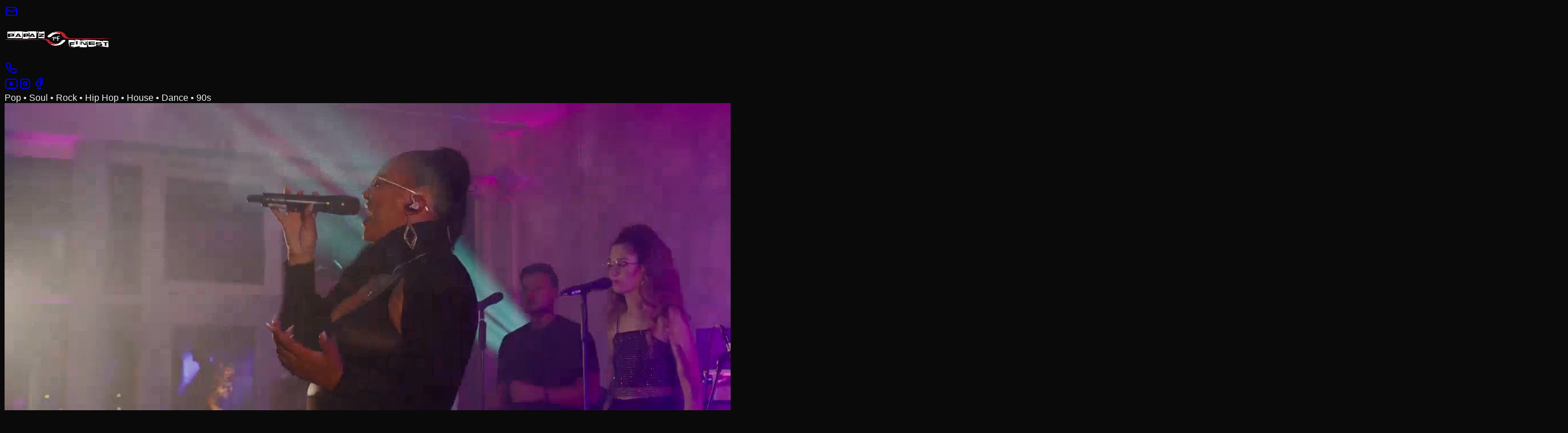

--- FILE ---
content_type: text/html
request_url: https://www.papazfinest.de/
body_size: 9352
content:
<!DOCTYPE html><html lang="en"><head><meta charSet="utf-8"/><meta name="viewport" content="width=device-width, initial-scale=1"/><link rel="preload" href="/_next/static/media/569ce4b8f30dc480-s.p.woff2" as="font" crossorigin="" type="font/woff2"/><link rel="preload" href="/_next/static/media/93f479601ee12b01-s.p.woff2" as="font" crossorigin="" type="font/woff2"/><link rel="preload" as="image" href="/data/logo.png"/><link rel="preload" as="image" href="/data/who-we-are.jpg"/><link rel="stylesheet" href="/_next/static/css/5e3f562909ffea3e.css" data-precedence="next"/><link rel="preload" as="script" fetchPriority="low" href="/_next/static/chunks/webpack-e238d9db3069eb68.js"/><script src="/_next/static/chunks/4bd1b696-1962bfe149af46cd.js" async=""></script><script src="/_next/static/chunks/684-80ddbd5c2fee50a3.js" async=""></script><script src="/_next/static/chunks/main-app-95341ac5c9618ad9.js" async=""></script><script src="/_next/static/chunks/a4634e51-c6c5dc2793fcbab7.js" async=""></script><script src="/_next/static/chunks/885-2b891bda5fc93e46.js" async=""></script><script src="/_next/static/chunks/845-67f1f2353fd0e617.js" async=""></script><script src="/_next/static/chunks/app/page-eb10af120bbff1d9.js" async=""></script><meta name="next-size-adjust" content=""/><title>Papa´z Finest - Pop. Music.</title><meta name="description" content="Pop-, Soul- und Rock Cover aus Bonn in einem modernen und zeitgemäßen Gewand, gespielt von vier jungen Musikern, sowie einer geballten Ladung Frontpower in Form von drei außergewöhnlich tollen Stimmen."/><meta name="keywords" content="Papaz Finest, Papa´z Finest, papazfinest"/><link rel="icon" href="/favicon.ico" type="image/x-icon" sizes="32x32"/><script>document.querySelectorAll('body link[rel="icon"], body link[rel="apple-touch-icon"]').forEach(el => document.head.appendChild(el))</script><script src="/_next/static/chunks/polyfills-42372ed130431b0a.js" noModule=""></script></head><body class="__variable_5cfdac __variable_9a8899 antialiased"><div class="bg-black"><div class="min-h-screen lg:p-16 lg:pt-0 relative overflow-hidden"><div class="fixed top-0 left-0 right-0 flex lg:justify-center z-40 w-full lg:w-fit mx-auto"><div class="flex bg-black px-8 lg:px-16 gap-0 lg:gap-16 justify-between w-full lg:w-fit lg:rounded-b-lg shadow-xl h-24 items-center" style="opacity:0;transform:translateY(-100px)"><a href="mailto:info@papazfinest.de"><div class="bg-white/10 p-2 rounded-full"><svg xmlns="http://www.w3.org/2000/svg" width="24" height="24" viewBox="0 0 24 24" fill="none" stroke="currentColor" stroke-width="2" stroke-linecap="round" stroke-linejoin="round" class="tabler-icon tabler-icon-mail "><path d="M3 7a2 2 0 0 1 2 -2h14a2 2 0 0 1 2 2v10a2 2 0 0 1 -2 2h-14a2 2 0 0 1 -2 -2v-10z"></path><path d="M3 7l9 6l9 -6"></path></svg></div></a><a href="/"><img src="/data/logo.png" alt="Papaz Finest Logo" width="200" height="67" class="object-contain"/></a><a href="tel:+491774494409"><div class="bg-red-800 p-2 rounded-full"><svg xmlns="http://www.w3.org/2000/svg" width="24" height="24" viewBox="0 0 24 24" fill="none" stroke="currentColor" stroke-width="2" stroke-linecap="round" stroke-linejoin="round" class="tabler-icon tabler-icon-phone "><path d="M5 4h4l2 5l-2.5 1.5a11 11 0 0 0 5 5l1.5 -2.5l5 2v4a2 2 0 0 1 -2 2a16 16 0 0 1 -15 -15a2 2 0 0 1 2 -2"></path></svg></div></a></div></div><div class="h-24 lg:h-16 px-8 lg:px-8 xl:px-16 flex items-center justify-between"><div class="gap-4 hidden lg:flex"><a href="https://www.youtube.com/@musicology2011" target="_blank" rel="noopener noreferrer"><svg xmlns="http://www.w3.org/2000/svg" width="24" height="24" viewBox="0 0 24 24" fill="none" stroke="currentColor" stroke-width="2" stroke-linecap="round" stroke-linejoin="round" class="tabler-icon tabler-icon-brand-youtube "><path d="M2 8a4 4 0 0 1 4 -4h12a4 4 0 0 1 4 4v8a4 4 0 0 1 -4 4h-12a4 4 0 0 1 -4 -4v-8z"></path><path d="M10 9l5 3l-5 3z"></path></svg></a><a href="https://www.instagram.com/papazfinest/" target="_blank" rel="noopener noreferrer"><svg xmlns="http://www.w3.org/2000/svg" width="24" height="24" viewBox="0 0 24 24" fill="none" stroke="currentColor" stroke-width="2" stroke-linecap="round" stroke-linejoin="round" class="tabler-icon tabler-icon-brand-instagram "><path d="M4 8a4 4 0 0 1 4 -4h8a4 4 0 0 1 4 4v8a4 4 0 0 1 -4 4h-8a4 4 0 0 1 -4 -4z"></path><path d="M9 12a3 3 0 1 0 6 0a3 3 0 0 0 -6 0"></path><path d="M16.5 7.5v.01"></path></svg></a><a href="http://www.facebook.com/papazfinest" target="_blank" rel="noopener noreferrer"><svg xmlns="http://www.w3.org/2000/svg" width="24" height="24" viewBox="0 0 24 24" fill="none" stroke="currentColor" stroke-width="2" stroke-linecap="round" stroke-linejoin="round" class="tabler-icon tabler-icon-brand-facebook "><path d="M7 10v4h3v7h4v-7h3l1 -4h-4v-2a1 1 0 0 1 1 -1h3v-4h-3a5 5 0 0 0 -5 5v2h-3"></path></svg></a></div></div><div class="absolute text-2xl top-32 left-4 lg:left-8 z-10 text-white font-medium [writing-mode:vertical-lr] rotate-180">Pop • Soul • Rock • Hip Hop • House • Dance • 90s</div><div class="relative w-full h-[93vh] overflow-hidden rounded-lg"><video class="absolute top-0 left-0 w-full h-full object-cover object-top" preload="auto" autoPlay="" loop="" muted="" playsInline="" poster="/videos/poster.jpg"></video><button class="absolute top-4 right-4 z-10 bg-black/50 hover:bg-black/70 text-white p-2 rounded-full transition-all cursor-pointer"><svg xmlns="http://www.w3.org/2000/svg" class="h-6 w-6" fill="none" viewBox="0 0 24 24" stroke="currentColor"><path stroke-linecap="round" stroke-linejoin="round" stroke-width="2" d="M5.586 15H4a1 1 0 01-1-1v-4a1 1 0 011-1h1.586l4.707-4.707C10.923 3.663 12 4.109 12 5v14c0 .891-1.077 1.337-1.707.707L5.586 15z"></path><path stroke-linecap="round" stroke-linejoin="round" stroke-width="2" d="M17 14l2-2m0 0l2-2m-2 2l-2-2m2 2l2 2"></path></svg></button></div></div><div class="left-0 -mt-40 mb-32 right-0 bg-gradient-to-t from-black/80 to-transparent px-4 lg:px-16"><div class="glide relative"><div class="flex items-center gap-4"><div class="glide__arrows hidden md:block" data-glide-el="controls"><button class="glide__arrow glide__arrow--left  bg-white/20 hover:bg-white/30 text-white p-2 rounded-full transition-all backdrop-blur-sm shrink-0 cursor-pointer" data-glide-dir="&lt;"><svg xmlns="http://www.w3.org/2000/svg" width="24" height="24" viewBox="0 0 24 24" fill="none" stroke="currentColor" stroke-width="2" stroke-linecap="round" stroke-linejoin="round" class="tabler-icon tabler-icon-chevron-left "><path d="M15 6l-6 6l6 6"></path></svg></button></div><div class="glide__track w-full" data-glide-el="track"><ul class="glide__slides"><li class="glide__slide"><div class="min-w-[calc(25%-24px)]" style="opacity:0;transform:translateY(100px)"><div class="bg-black rounded-lg p-4 h-96 flex flex-col items-center justify-end text-white relative" style="background-image:url(/data/team/team1.jpg);background-size:cover;background-position:center;opacity:1"><div class="relative z-10 w-full"><div class="text-2xl text-center font-semibold bg-white/10 backdrop-blur-md px-6 py-3 border border-white/10">Ken</div><div class="text-sm bg-black/50 backdrop-blur-sm text-center py-1">VOCALS</div></div></div></div></li><li class="glide__slide"><div class="min-w-[calc(25%-24px)]" style="opacity:0;transform:translateY(100px)"><div class="bg-black rounded-lg p-4 h-96 flex flex-col items-center justify-end text-white relative" style="background-image:url(/data/team/team2.jpg);background-size:cover;background-position:center;opacity:1"><div class="relative z-10 w-full"><div class="text-2xl text-center font-semibold bg-white/10 backdrop-blur-md px-6 py-3 border border-white/10">Naomi</div><div class="text-sm bg-black/50 backdrop-blur-sm text-center py-1">VOCALS</div></div></div></div></li><li class="glide__slide"><div class="min-w-[calc(25%-24px)]" style="opacity:0;transform:translateY(100px)"><div class="bg-black rounded-lg p-4 h-96 flex flex-col items-center justify-end text-white relative" style="background-image:url(/data/team/team3.jpg);background-size:cover;background-position:center;opacity:1"><div class="relative z-10 w-full"><div class="text-2xl text-center font-semibold bg-white/10 backdrop-blur-md px-6 py-3 border border-white/10">Gu!do</div><div class="text-sm bg-black/50 backdrop-blur-sm text-center py-1">VOCALS</div></div></div></div></li><li class="glide__slide"><div class="min-w-[calc(25%-24px)]" style="opacity:0;transform:translateY(100px)"><div class="bg-black rounded-lg p-4 h-96 flex flex-col items-center justify-end text-white relative" style="background-image:url(/data/team/team4.jpg);background-size:cover;background-position:center;opacity:1"><div class="relative z-10 w-full"><div class="text-2xl text-center font-semibold bg-white/10 backdrop-blur-md px-6 py-3 border border-white/10">Anna</div><div class="text-sm bg-black/50 backdrop-blur-sm text-center py-1">VOCALS</div></div></div></div></li><li class="glide__slide"><div class="min-w-[calc(25%-24px)]" style="opacity:1;transform:none"><div class="bg-black rounded-lg p-4 h-96 flex flex-col items-center justify-end text-white relative" style="background-image:url(/data/team/team5.jpg);background-size:cover;background-position:top;opacity:1"><div class="relative z-10 w-full"><div class="text-2xl text-center font-semibold bg-white/10 backdrop-blur-md px-6 py-3 border border-white/10">Faiz</div><div class="text-sm bg-black/50 backdrop-blur-sm text-center py-1">Drums / Vocals</div></div></div></div><img src="/data/team/team5.jpg" alt="alt" loading="lazy" style="display:none" aria-hidden="true"/></li><li class="glide__slide"><div class="min-w-[calc(25%-24px)]" style="opacity:1;transform:none"><div class="bg-black rounded-lg p-4 h-96 flex flex-col items-center justify-end text-white relative" style="background-image:url(/data/team/team7.jpg);background-size:cover;background-position:top;opacity:1"><div class="relative z-10 w-full"><div class="text-2xl text-center font-semibold bg-white/10 backdrop-blur-md px-6 py-3 border border-white/10">Steppi</div><div class="text-sm bg-black/50 backdrop-blur-sm text-center py-1">Guitar</div></div></div></div><img src="/data/team/team7.jpg" alt="alt" loading="lazy" style="display:none" aria-hidden="true"/></li><li class="glide__slide"><div class="min-w-[calc(25%-24px)]" style="opacity:1;transform:none"><div class="bg-black rounded-lg p-4 h-96 flex flex-col items-center justify-end text-white relative" style="background-image:url(/data/team/team8.jpg);background-size:cover;background-position:top;opacity:1"><div class="relative z-10 w-full"><div class="text-2xl text-center font-semibold bg-white/10 backdrop-blur-md px-6 py-3 border border-white/10">Ben</div><div class="text-sm bg-black/50 backdrop-blur-sm text-center py-1">Bass</div></div></div></div><img src="/data/team/team8.jpg" alt="alt" loading="lazy" style="display:none" aria-hidden="true"/></li><li class="glide__slide"><div class="min-w-[calc(25%-24px)]" style="opacity:1;transform:none"><div class="bg-black rounded-lg p-4 h-96 flex flex-col items-center justify-end text-white relative" style="background-image:url(/data/team/team6.jpg);background-size:cover;background-position:center;opacity:1"><div class="relative z-10 w-full"><div class="text-2xl text-center font-semibold bg-white/10 backdrop-blur-md px-6 py-3 border border-white/10">Sebi</div><div class="text-sm bg-black/50 backdrop-blur-sm text-center py-1">Keys</div></div></div></div><img src="/data/team/team6.jpg" alt="alt" loading="lazy" style="display:none" aria-hidden="true"/></li></ul></div><div class="glide__arrows hidden md:block" data-glide-el="controls"><button class="glide__arrow glide__arrow--right bg-white/20 hover:bg-white/30 text-white p-2 rounded-full transition-all backdrop-blur-sm shrink-0 cursor-pointer" data-glide-dir="&gt;"><svg xmlns="http://www.w3.org/2000/svg" width="24" height="24" viewBox="0 0 24 24" fill="none" stroke="currentColor" stroke-width="2" stroke-linecap="round" stroke-linejoin="round" class="tabler-icon tabler-icon-chevron-right "><path d="M9 6l6 6l-6 6"></path></svg></button></div></div></div></div><div class="px-8 lg:px-32 mb-32 grid grid-cols-2 md:grid-cols-5 gap-8 relative overflow-hidden lg:overflow-visible"><div class="absolute inset-0 flex items-center justify-center px-4 lg:px-20"><div class="w-full text-center rotate-12 text-[6rem] lg:text-[12rem] font-bold text-white/10 pointer-events-none select-none z-0">Papa&#x27;z Finest</div></div><div class="flex flex-col gap-4 p-4 text-center relative z-10" style="opacity:0;transform:translateY(50px)"><div class="border-t border-red-700 w-1/3 mx-auto mb-4 mt-4"></div><span class="text-4xl lg:text-7xl font-bold">8</span><span class="text-xl font-bold text-red-700">Musiker</span><div class="border-b border-red-700 w-1/2 mx-auto mt-4"></div></div><div class="flex flex-col gap-4 p-4 text-center relative z-10" style="opacity:0;transform:translateY(50px)"><div class="border-t border-red-700 w-1/3 mx-auto mb-4 mt-4"></div><span class="text-4xl lg:text-7xl font-bold">100+</span><span class="text-xl font-bold text-red-700">Konzerte</span><div class="border-b border-red-700 w-1/2 mx-auto mt-4"></div></div><div class="flex flex-col gap-4 p-4 text-center relative z-10" style="opacity:0;transform:translateY(50px)"><div class="border-t border-red-700 w-1/3 mx-auto mb-4 mt-4"></div><span class="text-4xl lg:text-7xl font-bold">15</span><span class="text-xl font-bold text-red-700">Jahre</span><div class="border-b border-red-700 w-1/2 mx-auto mt-4"></div></div><div class="flex flex-col gap-4 p-4 text-center relative z-10" style="opacity:0;transform:translateY(50px)"><div class="border-t border-red-700 w-1/3 mx-auto mb-4 mt-4"></div><span class="text-4xl lg:text-7xl font-bold">20k+</span><span class="text-xl font-bold text-red-700">Zuschauer</span><div class="border-b border-red-700 w-1/2 mx-auto mt-4"></div></div><div class="flex flex-col gap-4 p-4 text-center relative z-10" style="opacity:0;transform:translateY(50px)"><div class="border-t border-red-700 w-1/3 mx-auto mb-4 mt-4"></div><span class="text-4xl lg:text-7xl font-bold">7</span><span class="text-xl font-bold text-red-700">Genres</span><div class="border-b border-red-700 w-1/2 mx-auto mt-4"></div></div></div><div class="w-full px-8 lg:px-32 pb-32"><div class="flex flex-col lg:flex-row gap-8 bg-white/8 rounded-4xl p-4 justify-between items-center lg:flex-row-reverse" style="opacity:0;transform:translateX(-50px)"><div class="flex flex-col gap-4 p-0 pt-4 lg:py-4 lg:px-4 xl:p-8 w-full"><h3 class="text-5xl">Papa&#x27;z Finest</h3><div class="text-lg"><div>Frisch... Frech... Feierfreudig... Unkoventionell... Unkompliziert.... Das sind wohl die ersten und besten Worte mit denen man Papa’z Finest beschreiben würde!<br/><br/>Wir sind eine professionelle Coverband, bestehend aus Sängern und Musikern bekannter TV-Formate wie The Voice of Germany, Popstars und X Factor.<!-- --> </div></div><a aria-label="Jetzt anfragen" class="mt-4" href="mailto:info@papazfinest.de"><div class="flex gap-2 font-bold bg-red-800 px-4 py-2 rounded w-fit"><span>Jetzt anfragen</span> <svg xmlns="http://www.w3.org/2000/svg" width="24" height="24" viewBox="0 0 24 24" fill="none" stroke="currentColor" stroke-width="2" stroke-linecap="round" stroke-linejoin="round" class="tabler-icon tabler-icon-arrow-right "><path d="M5 12l14 0"></path><path d="M13 18l6 -6"></path><path d="M13 6l6 6"></path></svg></div></a></div><div class="w-full aspect-square bg-gradient-to-b from-primary to-secondary rounded-4xl overflow-hidden"><div class="w-full h-full" style="opacity:0.5;transform:scale(1.3)"><img src="/data/who-we-are.jpg" alt="Papa&#x27;z Finest" width="650" height="650" class="object-cover w-full h-full"/></div></div></div></div><div class="flex flex-col gap-16 px-8 lg:px-32 pb-32"><div class=" flex items-center justify-center w-full  opacity-100 transform translate-z-0 scale-100 rotate-0 skew-y-0 [transform-style:preserve-3d] "><div class="flex-1 h-px bg-red-700/60"></div><div class="flex-1 h-px bg-red-700"></div><h2 class="text-4xl font-bold uppercase p-4 px-4 lg:px-12 border-l-2 border-r-2 border-red-700">REFERENCES</h2><div class="flex-1 h-px bg-red-700"></div><div class="flex-1 h-px bg-red-700/60"></div></div><div class="grid grid-cols-1 sm:grid-cols-2 lg:grid-cols-3 gap-4 lg:gap-8 place-content-center"><div class="bg-white/8 rounded-lg shadow-md p-4 lg:p-8 w-full cursor-pointer hover:bg-white/20 transition flex flex-col justify-between"><div><div class="flex gap-1 mb-4 text-red-700"><svg xmlns="http://www.w3.org/2000/svg" width="18" height="18" viewBox="0 0 24 24" fill="currentColor" stroke="none" class="tabler-icon tabler-icon-star-filled "><path d="M8.243 7.34l-6.38 .925l-.113 .023a1 1 0 0 0 -.44 1.684l4.622 4.499l-1.09 6.355l-.013 .11a1 1 0 0 0 1.464 .944l5.706 -3l5.693 3l.1 .046a1 1 0 0 0 1.352 -1.1l-1.091 -6.355l4.624 -4.5l.078 -.085a1 1 0 0 0 -.633 -1.62l-6.38 -.926l-2.852 -5.78a1 1 0 0 0 -1.794 0l-2.853 5.78z"></path></svg><svg xmlns="http://www.w3.org/2000/svg" width="18" height="18" viewBox="0 0 24 24" fill="currentColor" stroke="none" class="tabler-icon tabler-icon-star-filled "><path d="M8.243 7.34l-6.38 .925l-.113 .023a1 1 0 0 0 -.44 1.684l4.622 4.499l-1.09 6.355l-.013 .11a1 1 0 0 0 1.464 .944l5.706 -3l5.693 3l.1 .046a1 1 0 0 0 1.352 -1.1l-1.091 -6.355l4.624 -4.5l.078 -.085a1 1 0 0 0 -.633 -1.62l-6.38 -.926l-2.852 -5.78a1 1 0 0 0 -1.794 0l-2.853 5.78z"></path></svg><svg xmlns="http://www.w3.org/2000/svg" width="18" height="18" viewBox="0 0 24 24" fill="currentColor" stroke="none" class="tabler-icon tabler-icon-star-filled "><path d="M8.243 7.34l-6.38 .925l-.113 .023a1 1 0 0 0 -.44 1.684l4.622 4.499l-1.09 6.355l-.013 .11a1 1 0 0 0 1.464 .944l5.706 -3l5.693 3l.1 .046a1 1 0 0 0 1.352 -1.1l-1.091 -6.355l4.624 -4.5l.078 -.085a1 1 0 0 0 -.633 -1.62l-6.38 -.926l-2.852 -5.78a1 1 0 0 0 -1.794 0l-2.853 5.78z"></path></svg><svg xmlns="http://www.w3.org/2000/svg" width="18" height="18" viewBox="0 0 24 24" fill="currentColor" stroke="none" class="tabler-icon tabler-icon-star-filled "><path d="M8.243 7.34l-6.38 .925l-.113 .023a1 1 0 0 0 -.44 1.684l4.622 4.499l-1.09 6.355l-.013 .11a1 1 0 0 0 1.464 .944l5.706 -3l5.693 3l.1 .046a1 1 0 0 0 1.352 -1.1l-1.091 -6.355l4.624 -4.5l.078 -.085a1 1 0 0 0 -.633 -1.62l-6.38 -.926l-2.852 -5.78a1 1 0 0 0 -1.794 0l-2.853 5.78z"></path></svg><svg xmlns="http://www.w3.org/2000/svg" width="18" height="18" viewBox="0 0 24 24" fill="currentColor" stroke="none" class="tabler-icon tabler-icon-star-filled "><path d="M8.243 7.34l-6.38 .925l-.113 .023a1 1 0 0 0 -.44 1.684l4.622 4.499l-1.09 6.355l-.013 .11a1 1 0 0 0 1.464 .944l5.706 -3l5.693 3l.1 .046a1 1 0 0 0 1.352 -1.1l-1.091 -6.355l4.624 -4.5l.078 -.085a1 1 0 0 0 -.633 -1.62l-6.38 -.926l-2.852 -5.78a1 1 0 0 0 -1.794 0l-2.853 5.78z"></path></svg></div><h3 class="text-xl font-bold mb-1">EHF - Champions League Finale</h3><div class="text-sm text-red-700 mb-4 font-bold">Lanxess Arena Köln</div><p class="mb-2">Bereits zum zweiten Mal (nachdem die Band bereits 2016 überzeugte) haben wir mit der Europäischen Handball Föderation die Band Papa´z Finest für die Außenbühne der LANXESS arena im Rahmen des VELUX EHF FINAL4, dem Champions League Finale im Handball, gebucht.</p></div><div class="font-bold bg-red-800 px-4 py-2 rounded w-fit text-center mt-8 cursor-pointer">Weiter lesen...</div></div><div class="bg-white/8 rounded-lg shadow-md p-4 lg:p-8 w-full cursor-pointer hover:bg-white/20 transition flex flex-col justify-between"><div><div class="flex gap-1 mb-4 text-red-700"><svg xmlns="http://www.w3.org/2000/svg" width="18" height="18" viewBox="0 0 24 24" fill="currentColor" stroke="none" class="tabler-icon tabler-icon-star-filled "><path d="M8.243 7.34l-6.38 .925l-.113 .023a1 1 0 0 0 -.44 1.684l4.622 4.499l-1.09 6.355l-.013 .11a1 1 0 0 0 1.464 .944l5.706 -3l5.693 3l.1 .046a1 1 0 0 0 1.352 -1.1l-1.091 -6.355l4.624 -4.5l.078 -.085a1 1 0 0 0 -.633 -1.62l-6.38 -.926l-2.852 -5.78a1 1 0 0 0 -1.794 0l-2.853 5.78z"></path></svg><svg xmlns="http://www.w3.org/2000/svg" width="18" height="18" viewBox="0 0 24 24" fill="currentColor" stroke="none" class="tabler-icon tabler-icon-star-filled "><path d="M8.243 7.34l-6.38 .925l-.113 .023a1 1 0 0 0 -.44 1.684l4.622 4.499l-1.09 6.355l-.013 .11a1 1 0 0 0 1.464 .944l5.706 -3l5.693 3l.1 .046a1 1 0 0 0 1.352 -1.1l-1.091 -6.355l4.624 -4.5l.078 -.085a1 1 0 0 0 -.633 -1.62l-6.38 -.926l-2.852 -5.78a1 1 0 0 0 -1.794 0l-2.853 5.78z"></path></svg><svg xmlns="http://www.w3.org/2000/svg" width="18" height="18" viewBox="0 0 24 24" fill="currentColor" stroke="none" class="tabler-icon tabler-icon-star-filled "><path d="M8.243 7.34l-6.38 .925l-.113 .023a1 1 0 0 0 -.44 1.684l4.622 4.499l-1.09 6.355l-.013 .11a1 1 0 0 0 1.464 .944l5.706 -3l5.693 3l.1 .046a1 1 0 0 0 1.352 -1.1l-1.091 -6.355l4.624 -4.5l.078 -.085a1 1 0 0 0 -.633 -1.62l-6.38 -.926l-2.852 -5.78a1 1 0 0 0 -1.794 0l-2.853 5.78z"></path></svg><svg xmlns="http://www.w3.org/2000/svg" width="18" height="18" viewBox="0 0 24 24" fill="currentColor" stroke="none" class="tabler-icon tabler-icon-star-filled "><path d="M8.243 7.34l-6.38 .925l-.113 .023a1 1 0 0 0 -.44 1.684l4.622 4.499l-1.09 6.355l-.013 .11a1 1 0 0 0 1.464 .944l5.706 -3l5.693 3l.1 .046a1 1 0 0 0 1.352 -1.1l-1.091 -6.355l4.624 -4.5l.078 -.085a1 1 0 0 0 -.633 -1.62l-6.38 -.926l-2.852 -5.78a1 1 0 0 0 -1.794 0l-2.853 5.78z"></path></svg><svg xmlns="http://www.w3.org/2000/svg" width="18" height="18" viewBox="0 0 24 24" fill="currentColor" stroke="none" class="tabler-icon tabler-icon-star-filled "><path d="M8.243 7.34l-6.38 .925l-.113 .023a1 1 0 0 0 -.44 1.684l4.622 4.499l-1.09 6.355l-.013 .11a1 1 0 0 0 1.464 .944l5.706 -3l5.693 3l.1 .046a1 1 0 0 0 1.352 -1.1l-1.091 -6.355l4.624 -4.5l.078 -.085a1 1 0 0 0 -.633 -1.62l-6.38 -.926l-2.852 -5.78a1 1 0 0 0 -1.794 0l-2.853 5.78z"></path></svg></div><h3 class="text-xl font-bold mb-1">Hochzeit</h3><div class="text-sm text-red-700 mb-4 font-bold">Romantikhotel Platte/Attendorn</div><p class="mb-2">Wir hatten Papa&#x27;z finest anlässlich unserer Hochzeit gebucht, die Band war der absolute Hammer, die Leute waren, je später der Abend wurde, völlig aus dem Häuschen. Mega Stimmen und Musiker, vor allem Ken war im munde aller weiblichen Gäste... Guido natürlich auch ^^</p></div><div class="font-bold bg-red-800 px-4 py-2 rounded w-fit text-center mt-8 cursor-pointer">Weiter lesen...</div></div><div class="bg-white/8 rounded-lg shadow-md p-4 lg:p-8 w-full cursor-pointer hover:bg-white/20 transition flex flex-col justify-between"><div><div class="flex gap-1 mb-4 text-red-700"><svg xmlns="http://www.w3.org/2000/svg" width="18" height="18" viewBox="0 0 24 24" fill="currentColor" stroke="none" class="tabler-icon tabler-icon-star-filled "><path d="M8.243 7.34l-6.38 .925l-.113 .023a1 1 0 0 0 -.44 1.684l4.622 4.499l-1.09 6.355l-.013 .11a1 1 0 0 0 1.464 .944l5.706 -3l5.693 3l.1 .046a1 1 0 0 0 1.352 -1.1l-1.091 -6.355l4.624 -4.5l.078 -.085a1 1 0 0 0 -.633 -1.62l-6.38 -.926l-2.852 -5.78a1 1 0 0 0 -1.794 0l-2.853 5.78z"></path></svg><svg xmlns="http://www.w3.org/2000/svg" width="18" height="18" viewBox="0 0 24 24" fill="currentColor" stroke="none" class="tabler-icon tabler-icon-star-filled "><path d="M8.243 7.34l-6.38 .925l-.113 .023a1 1 0 0 0 -.44 1.684l4.622 4.499l-1.09 6.355l-.013 .11a1 1 0 0 0 1.464 .944l5.706 -3l5.693 3l.1 .046a1 1 0 0 0 1.352 -1.1l-1.091 -6.355l4.624 -4.5l.078 -.085a1 1 0 0 0 -.633 -1.62l-6.38 -.926l-2.852 -5.78a1 1 0 0 0 -1.794 0l-2.853 5.78z"></path></svg><svg xmlns="http://www.w3.org/2000/svg" width="18" height="18" viewBox="0 0 24 24" fill="currentColor" stroke="none" class="tabler-icon tabler-icon-star-filled "><path d="M8.243 7.34l-6.38 .925l-.113 .023a1 1 0 0 0 -.44 1.684l4.622 4.499l-1.09 6.355l-.013 .11a1 1 0 0 0 1.464 .944l5.706 -3l5.693 3l.1 .046a1 1 0 0 0 1.352 -1.1l-1.091 -6.355l4.624 -4.5l.078 -.085a1 1 0 0 0 -.633 -1.62l-6.38 -.926l-2.852 -5.78a1 1 0 0 0 -1.794 0l-2.853 5.78z"></path></svg><svg xmlns="http://www.w3.org/2000/svg" width="18" height="18" viewBox="0 0 24 24" fill="currentColor" stroke="none" class="tabler-icon tabler-icon-star-filled "><path d="M8.243 7.34l-6.38 .925l-.113 .023a1 1 0 0 0 -.44 1.684l4.622 4.499l-1.09 6.355l-.013 .11a1 1 0 0 0 1.464 .944l5.706 -3l5.693 3l.1 .046a1 1 0 0 0 1.352 -1.1l-1.091 -6.355l4.624 -4.5l.078 -.085a1 1 0 0 0 -.633 -1.62l-6.38 -.926l-2.852 -5.78a1 1 0 0 0 -1.794 0l-2.853 5.78z"></path></svg><svg xmlns="http://www.w3.org/2000/svg" width="18" height="18" viewBox="0 0 24 24" fill="currentColor" stroke="none" class="tabler-icon tabler-icon-star-filled "><path d="M8.243 7.34l-6.38 .925l-.113 .023a1 1 0 0 0 -.44 1.684l4.622 4.499l-1.09 6.355l-.013 .11a1 1 0 0 0 1.464 .944l5.706 -3l5.693 3l.1 .046a1 1 0 0 0 1.352 -1.1l-1.091 -6.355l4.624 -4.5l.078 -.085a1 1 0 0 0 -.633 -1.62l-6.38 -.926l-2.852 -5.78a1 1 0 0 0 -1.794 0l-2.853 5.78z"></path></svg></div><h3 class="text-xl font-bold mb-1">Bank11</h3><div class="text-sm text-red-700 mb-4 font-bold">Weihnachtsfeier</div><p class="mb-2">Papa´z Finest ist im letzten Jahr auf der Bank11 Weihnachtsfeier aufgetreten und hat eine mega Show abgeliefert. Ab dem Erstkontakt mit Guido lief alles sehr professionell und reibungslos ab. Wir, das Bank11-Team, sind auf jeden Fall restlos begeistert gewesen und können Papa´z Finest nur weiterempfehlen!</p></div><div class="font-bold bg-red-800 px-4 py-2 rounded w-fit text-center mt-8 cursor-pointer">Weiter lesen...</div></div><div class="bg-white/8 rounded-lg shadow-md p-4 lg:p-8 w-full cursor-pointer hover:bg-white/20 transition flex flex-col justify-between"><div><div class="flex gap-1 mb-4 text-red-700"><svg xmlns="http://www.w3.org/2000/svg" width="18" height="18" viewBox="0 0 24 24" fill="currentColor" stroke="none" class="tabler-icon tabler-icon-star-filled "><path d="M8.243 7.34l-6.38 .925l-.113 .023a1 1 0 0 0 -.44 1.684l4.622 4.499l-1.09 6.355l-.013 .11a1 1 0 0 0 1.464 .944l5.706 -3l5.693 3l.1 .046a1 1 0 0 0 1.352 -1.1l-1.091 -6.355l4.624 -4.5l.078 -.085a1 1 0 0 0 -.633 -1.62l-6.38 -.926l-2.852 -5.78a1 1 0 0 0 -1.794 0l-2.853 5.78z"></path></svg><svg xmlns="http://www.w3.org/2000/svg" width="18" height="18" viewBox="0 0 24 24" fill="currentColor" stroke="none" class="tabler-icon tabler-icon-star-filled "><path d="M8.243 7.34l-6.38 .925l-.113 .023a1 1 0 0 0 -.44 1.684l4.622 4.499l-1.09 6.355l-.013 .11a1 1 0 0 0 1.464 .944l5.706 -3l5.693 3l.1 .046a1 1 0 0 0 1.352 -1.1l-1.091 -6.355l4.624 -4.5l.078 -.085a1 1 0 0 0 -.633 -1.62l-6.38 -.926l-2.852 -5.78a1 1 0 0 0 -1.794 0l-2.853 5.78z"></path></svg><svg xmlns="http://www.w3.org/2000/svg" width="18" height="18" viewBox="0 0 24 24" fill="currentColor" stroke="none" class="tabler-icon tabler-icon-star-filled "><path d="M8.243 7.34l-6.38 .925l-.113 .023a1 1 0 0 0 -.44 1.684l4.622 4.499l-1.09 6.355l-.013 .11a1 1 0 0 0 1.464 .944l5.706 -3l5.693 3l.1 .046a1 1 0 0 0 1.352 -1.1l-1.091 -6.355l4.624 -4.5l.078 -.085a1 1 0 0 0 -.633 -1.62l-6.38 -.926l-2.852 -5.78a1 1 0 0 0 -1.794 0l-2.853 5.78z"></path></svg><svg xmlns="http://www.w3.org/2000/svg" width="18" height="18" viewBox="0 0 24 24" fill="currentColor" stroke="none" class="tabler-icon tabler-icon-star-filled "><path d="M8.243 7.34l-6.38 .925l-.113 .023a1 1 0 0 0 -.44 1.684l4.622 4.499l-1.09 6.355l-.013 .11a1 1 0 0 0 1.464 .944l5.706 -3l5.693 3l.1 .046a1 1 0 0 0 1.352 -1.1l-1.091 -6.355l4.624 -4.5l.078 -.085a1 1 0 0 0 -.633 -1.62l-6.38 -.926l-2.852 -5.78a1 1 0 0 0 -1.794 0l-2.853 5.78z"></path></svg><svg xmlns="http://www.w3.org/2000/svg" width="18" height="18" viewBox="0 0 24 24" fill="currentColor" stroke="none" class="tabler-icon tabler-icon-star-filled "><path d="M8.243 7.34l-6.38 .925l-.113 .023a1 1 0 0 0 -.44 1.684l4.622 4.499l-1.09 6.355l-.013 .11a1 1 0 0 0 1.464 .944l5.706 -3l5.693 3l.1 .046a1 1 0 0 0 1.352 -1.1l-1.091 -6.355l4.624 -4.5l.078 -.085a1 1 0 0 0 -.633 -1.62l-6.38 -.926l-2.852 -5.78a1 1 0 0 0 -1.794 0l-2.853 5.78z"></path></svg></div><h3 class="text-xl font-bold mb-1">Firmenjubiläum</h3><div class="text-sm text-red-700 mb-4 font-bold">Private Feier</div><p class="mb-2">WOW! Papa’z Finest hat zu einem unvergesslichem Firmenjubiläum beigetragen. Große Talente. Das sind Musiker mit Leidenschaft! Ihre Präsenz war super harmonisch. Es hat einfach alles gestimmt. Die Jungs haben eine super Balance gehalten, indem die Musik exakt auf die einzelnen Situationen der Feierlichkeit angepasst wurde.</p></div><div class="font-bold bg-red-800 px-4 py-2 rounded w-fit text-center mt-8 cursor-pointer">Weiter lesen...</div></div><div class="bg-white/8 rounded-lg shadow-md p-4 lg:p-8 w-full cursor-pointer hover:bg-white/20 transition flex flex-col justify-between"><div><div class="flex gap-1 mb-4 text-red-700"><svg xmlns="http://www.w3.org/2000/svg" width="18" height="18" viewBox="0 0 24 24" fill="currentColor" stroke="none" class="tabler-icon tabler-icon-star-filled "><path d="M8.243 7.34l-6.38 .925l-.113 .023a1 1 0 0 0 -.44 1.684l4.622 4.499l-1.09 6.355l-.013 .11a1 1 0 0 0 1.464 .944l5.706 -3l5.693 3l.1 .046a1 1 0 0 0 1.352 -1.1l-1.091 -6.355l4.624 -4.5l.078 -.085a1 1 0 0 0 -.633 -1.62l-6.38 -.926l-2.852 -5.78a1 1 0 0 0 -1.794 0l-2.853 5.78z"></path></svg><svg xmlns="http://www.w3.org/2000/svg" width="18" height="18" viewBox="0 0 24 24" fill="currentColor" stroke="none" class="tabler-icon tabler-icon-star-filled "><path d="M8.243 7.34l-6.38 .925l-.113 .023a1 1 0 0 0 -.44 1.684l4.622 4.499l-1.09 6.355l-.013 .11a1 1 0 0 0 1.464 .944l5.706 -3l5.693 3l.1 .046a1 1 0 0 0 1.352 -1.1l-1.091 -6.355l4.624 -4.5l.078 -.085a1 1 0 0 0 -.633 -1.62l-6.38 -.926l-2.852 -5.78a1 1 0 0 0 -1.794 0l-2.853 5.78z"></path></svg><svg xmlns="http://www.w3.org/2000/svg" width="18" height="18" viewBox="0 0 24 24" fill="currentColor" stroke="none" class="tabler-icon tabler-icon-star-filled "><path d="M8.243 7.34l-6.38 .925l-.113 .023a1 1 0 0 0 -.44 1.684l4.622 4.499l-1.09 6.355l-.013 .11a1 1 0 0 0 1.464 .944l5.706 -3l5.693 3l.1 .046a1 1 0 0 0 1.352 -1.1l-1.091 -6.355l4.624 -4.5l.078 -.085a1 1 0 0 0 -.633 -1.62l-6.38 -.926l-2.852 -5.78a1 1 0 0 0 -1.794 0l-2.853 5.78z"></path></svg><svg xmlns="http://www.w3.org/2000/svg" width="18" height="18" viewBox="0 0 24 24" fill="currentColor" stroke="none" class="tabler-icon tabler-icon-star-filled "><path d="M8.243 7.34l-6.38 .925l-.113 .023a1 1 0 0 0 -.44 1.684l4.622 4.499l-1.09 6.355l-.013 .11a1 1 0 0 0 1.464 .944l5.706 -3l5.693 3l.1 .046a1 1 0 0 0 1.352 -1.1l-1.091 -6.355l4.624 -4.5l.078 -.085a1 1 0 0 0 -.633 -1.62l-6.38 -.926l-2.852 -5.78a1 1 0 0 0 -1.794 0l-2.853 5.78z"></path></svg><svg xmlns="http://www.w3.org/2000/svg" width="18" height="18" viewBox="0 0 24 24" fill="currentColor" stroke="none" class="tabler-icon tabler-icon-star-filled "><path d="M8.243 7.34l-6.38 .925l-.113 .023a1 1 0 0 0 -.44 1.684l4.622 4.499l-1.09 6.355l-.013 .11a1 1 0 0 0 1.464 .944l5.706 -3l5.693 3l.1 .046a1 1 0 0 0 1.352 -1.1l-1.091 -6.355l4.624 -4.5l.078 -.085a1 1 0 0 0 -.633 -1.62l-6.38 -.926l-2.852 -5.78a1 1 0 0 0 -1.794 0l-2.853 5.78z"></path></svg></div><h3 class="text-xl font-bold mb-1">orange dental</h3><div class="text-sm text-red-700 mb-4 font-bold">Internationale Dental-Schau</div><p class="mb-2">Wir hatten die Band + DJ für unsere Party anlässlich der IDS (Internationale Dental-Schau in Köln) im März 2023 gebucht und wurden nicht enttäuscht. Die Musikauswahl war perfekt, die Stimmung ausgelassen; wir und unsere Gäste hatten eine super Zeit! Die Kommunikation mit Guido war unkompliziert und professionell.</p></div><div class="font-bold bg-red-800 px-4 py-2 rounded w-fit text-center mt-8 cursor-pointer">Weiter lesen...</div></div><div class="flex flex-col items-center justify-center hover:bg-white/20 transition cursor-pointer rounded-lg border border-white/20 p-8"><div class="flex gap-1 mb-4 text-red-700"><svg xmlns="http://www.w3.org/2000/svg" width="18" height="18" viewBox="0 0 24 24" fill="currentColor" stroke="none" class="tabler-icon tabler-icon-star-filled "><path d="M8.243 7.34l-6.38 .925l-.113 .023a1 1 0 0 0 -.44 1.684l4.622 4.499l-1.09 6.355l-.013 .11a1 1 0 0 0 1.464 .944l5.706 -3l5.693 3l.1 .046a1 1 0 0 0 1.352 -1.1l-1.091 -6.355l4.624 -4.5l.078 -.085a1 1 0 0 0 -.633 -1.62l-6.38 -.926l-2.852 -5.78a1 1 0 0 0 -1.794 0l-2.853 5.78z"></path></svg><svg xmlns="http://www.w3.org/2000/svg" width="18" height="18" viewBox="0 0 24 24" fill="currentColor" stroke="none" class="tabler-icon tabler-icon-star-filled "><path d="M8.243 7.34l-6.38 .925l-.113 .023a1 1 0 0 0 -.44 1.684l4.622 4.499l-1.09 6.355l-.013 .11a1 1 0 0 0 1.464 .944l5.706 -3l5.693 3l.1 .046a1 1 0 0 0 1.352 -1.1l-1.091 -6.355l4.624 -4.5l.078 -.085a1 1 0 0 0 -.633 -1.62l-6.38 -.926l-2.852 -5.78a1 1 0 0 0 -1.794 0l-2.853 5.78z"></path></svg><svg xmlns="http://www.w3.org/2000/svg" width="18" height="18" viewBox="0 0 24 24" fill="currentColor" stroke="none" class="tabler-icon tabler-icon-star-filled "><path d="M8.243 7.34l-6.38 .925l-.113 .023a1 1 0 0 0 -.44 1.684l4.622 4.499l-1.09 6.355l-.013 .11a1 1 0 0 0 1.464 .944l5.706 -3l5.693 3l.1 .046a1 1 0 0 0 1.352 -1.1l-1.091 -6.355l4.624 -4.5l.078 -.085a1 1 0 0 0 -.633 -1.62l-6.38 -.926l-2.852 -5.78a1 1 0 0 0 -1.794 0l-2.853 5.78z"></path></svg><svg xmlns="http://www.w3.org/2000/svg" width="18" height="18" viewBox="0 0 24 24" fill="currentColor" stroke="none" class="tabler-icon tabler-icon-star-filled "><path d="M8.243 7.34l-6.38 .925l-.113 .023a1 1 0 0 0 -.44 1.684l4.622 4.499l-1.09 6.355l-.013 .11a1 1 0 0 0 1.464 .944l5.706 -3l5.693 3l.1 .046a1 1 0 0 0 1.352 -1.1l-1.091 -6.355l4.624 -4.5l.078 -.085a1 1 0 0 0 -.633 -1.62l-6.38 -.926l-2.852 -5.78a1 1 0 0 0 -1.794 0l-2.853 5.78z"></path></svg><svg xmlns="http://www.w3.org/2000/svg" width="18" height="18" viewBox="0 0 24 24" fill="currentColor" stroke="none" class="tabler-icon tabler-icon-star-filled "><path d="M8.243 7.34l-6.38 .925l-.113 .023a1 1 0 0 0 -.44 1.684l4.622 4.499l-1.09 6.355l-.013 .11a1 1 0 0 0 1.464 .944l5.706 -3l5.693 3l.1 .046a1 1 0 0 0 1.352 -1.1l-1.091 -6.355l4.624 -4.5l.078 -.085a1 1 0 0 0 -.633 -1.62l-6.38 -.926l-2.852 -5.78a1 1 0 0 0 -1.794 0l-2.853 5.78z"></path></svg></div><div class="font-bold bg-red-800 px-4 py-2 rounded w-fit text-center mt-8 cursor-pointer">Noch mehr Bewertungen</div></div></div><div class="flex flex-wrap justify-center gap-x-16 gap-y-8"><div class="h-[15px] lg:h-[35px] flex items-center justify-center"><img loading="lazy" src="/data/logos/ehf.png" alt="EHF Logo" width="100" height="67" class="h-[15px] lg:h-[35px] w-auto object-contain"/></div><div class="h-[15px] lg:h-[35px] flex items-center justify-center"><img loading="lazy" src="/data/logos/lanxess.svg" alt="Lanxess Arena Logo" width="100" height="67" class="h-[15px] lg:h-[35px] w-auto object-contain"/></div><div class="h-[15px] lg:h-[35px] flex items-center justify-center"><img loading="lazy" src="/data/logos/orangedental.png" alt="Orange Dental Logo" width="100" height="67" class="h-[15px] lg:h-[35px] w-auto object-contain"/></div><div class="h-[15px] lg:h-[35px] flex items-center justify-center"><img loading="lazy" src="/data/logos/Bank11.png" alt="Bank11 Logo" width="100" height="67" class="h-[15px] lg:h-[35px] w-auto object-contain"/></div><div class="h-[15px] lg:h-[35px] flex items-center justify-center"><img loading="lazy" src="/data/logos/rewe.png" alt="REWE Logo" width="100" height="67" class="h-[15px] lg:h-[35px] w-auto object-contain"/></div><div class="h-[15px] lg:h-[35px] flex items-center justify-center"><img loading="lazy" src="/data/logos/birkenstock.svg" alt="Birkenstock Logo" width="100" height="67" class="h-[15px] lg:h-[35px] w-auto object-contain"/></div><div class="h-[15px] lg:h-[35px] flex items-center justify-center"><img loading="lazy" src="/data/logos/allianz.jpg" alt="Allianz Logo" width="100" height="67" class="h-[15px] lg:h-[35px] w-auto object-contain"/></div><div class="h-[15px] lg:h-[35px] flex items-center justify-center"><img loading="lazy" src="/data/logos/rhein.jpg" alt="Rhein in Flammen Logo" width="100" height="67" class="h-[15px] lg:h-[35px] w-auto object-contain"/></div><div class="h-[15px] lg:h-[35px] flex items-center justify-center"><img loading="lazy" src="/data/logos/winston.png" alt="Winston Logo" width="100" height="67" class="h-[15px] lg:h-[35px] w-auto object-contain"/></div><div class="h-[15px] lg:h-[35px] flex items-center justify-center"><img loading="lazy" src="/data/logos/schneider.svg" alt="Schneider Logo" width="100" height="67" class="h-[15px] lg:h-[35px] w-auto object-contain"/></div><div class="h-[15px] lg:h-[35px] flex items-center justify-center"><img loading="lazy" src="/data/logos/seifenfabrik.webp" alt="Seifenfabrik Logo" width="100" height="67" class="h-[15px] lg:h-[35px] w-auto object-contain"/></div><div class="h-[15px] lg:h-[35px] flex items-center justify-center"><img loading="lazy" src="/data/logos/nagel.png" alt="Nagel Group Logo" width="100" height="67" class="h-[15px] lg:h-[35px] w-auto object-contain"/></div><div class="h-[15px] lg:h-[35px] flex items-center justify-center"><img loading="lazy" src="/data/logos/kulturwerk-wissen.png" alt="Kulturwerk Wissen Logo" width="100" height="67" class="h-[15px] lg:h-[35px] w-auto object-contain"/></div><div class="h-[15px] lg:h-[35px] flex items-center justify-center"><img loading="lazy" src="/data/logos/fischer-stahl.png" alt="Fischer Stahl Logo" width="100" height="67" class="h-[15px] lg:h-[35px] w-auto object-contain"/></div><div class="h-[15px] lg:h-[35px] flex items-center justify-center"><img loading="lazy" src="/data/logos/dhl.png" alt="DHL Logo" width="100" height="67" class="h-[15px] lg:h-[35px] w-auto object-contain"/></div></div></div><div class="flex flex-col gap-16 w-full px-8 lg:px-32 pb-32"><div class=" flex items-center justify-center w-full  opacity-100 transform translate-z-0 scale-100 rotate-0 skew-y-0 [transform-style:preserve-3d] "><div class="flex-1 h-px bg-red-700/60"></div><div class="flex-1 h-px bg-red-700"></div><h2 class="text-4xl font-bold uppercase p-4 px-4 lg:px-12 border-l-2 border-r-2 border-red-700">Tour</h2><div class="flex-1 h-px bg-red-700"></div><div class="flex-1 h-px bg-red-700/60"></div></div><div class="flex flex-col lg:flex-row gap-8"><div class="bg-white/8 w-full rounded-lg p-4" style="opacity:0;transform:translateY(50px)"><div class="flex flex-col gap-2 py-4 border-b-1 border-white/10 text-center" style="opacity:0;transform:translateY(30px)"><p class="font-bold text-lg text-red-700">FIRMENEVENT</p><h3 class="text-2xl font-bold">05.07. // Sommerfest RWE</h3></div><div class="flex flex-col gap-2 py-4 border-b-1 border-white/10 text-center" style="opacity:0;transform:translateY(30px)"><p class="font-bold text-lg text-red-700">ÖFFENTLICH</p><h3 class="text-2xl font-bold">09.08. // Hafentage Husum</h3></div><div class="flex flex-col gap-2 py-4 border-b-1 border-white/10 text-center" style="opacity:0;transform:translateY(30px)"><p class="font-bold text-lg text-red-700">ÖFFENTLICH</p><h3 class="text-2xl font-bold">13.08. // Langenfeld</h3></div><div class="flex flex-col gap-2 py-4 border-b-0 border-white/10 text-center" style="opacity:0;transform:translateY(30px)"><p class="font-bold text-lg text-red-700">PRIVAT</p><h3 class="text-2xl font-bold">16.08. // Private Feier</h3></div></div><div class="bg-white/8 w-full rounded-lg p-4" style="opacity:0;transform:translateY(50px)"><div class="flex flex-col gap-2 py-4 border-b-1 border-white/10 text-center" style="opacity:0;transform:translateY(30px)"><p class="font-bold text-lg text-red-700">ÖFFENTLICH</p><h3 class="text-2xl font-bold">23.08. // Stiftung Aartal</h3></div><div class="flex flex-col gap-2 py-4 border-b-1 border-white/10 text-center" style="opacity:0;transform:translateY(30px)"><p class="font-bold text-lg text-red-700">FIRMENEVENT</p><h3 class="text-2xl font-bold">29.08. // Dormagen</h3></div><div class="flex flex-col gap-2 py-4 border-b-1 border-white/10 text-center" style="opacity:0;transform:translateY(30px)"><p class="font-bold text-lg text-red-700">FIRMENEVENT</p><h3 class="text-2xl font-bold">04.09. // Bonn</h3></div><div class="flex flex-col gap-2 py-4 border-b-0 border-white/10 text-center" style="opacity:0;transform:translateY(30px)"><p class="font-bold text-lg text-red-700">PRIVAT</p><h3 class="text-2xl font-bold">06.09 // Private Feier</h3></div></div><div class="bg-white/8 w-full rounded-lg p-4" style="opacity:0;transform:translateY(50px)"><div class="flex flex-col gap-2 py-4 border-b-1 border-white/10 text-center" style="opacity:0;transform:translateY(30px)"><p class="font-bold text-lg text-red-700">ÖFFENTLICH</p><h3 class="text-2xl font-bold">07.09. // Hangelarer Spektakel</h3></div><div class="flex flex-col gap-2 py-4 border-b-1 border-white/10 text-center" style="opacity:0;transform:translateY(30px)"><p class="font-bold text-lg text-red-700">FIRMENEVENT</p><h3 class="text-2xl font-bold">19.09. // Mülheim a.d.Ruhr</h3></div><div class="flex flex-col gap-2 py-4 border-b-0 border-white/10 text-center" style="opacity:0;transform:translateY(30px)"><p class="font-bold text-lg text-red-700">FIRMENEVENT</p><h3 class="text-2xl font-bold">05.12. // Köln</h3></div></div></div></div><div class="mb-8"><div class="px-32"><div class=" flex items-center justify-center w-full  opacity-100 transform translate-z-0 scale-100 rotate-0 skew-y-0 [transform-style:preserve-3d] "><div class="flex-1 h-px bg-red-700/60"></div><div class="flex-1 h-px bg-red-700"></div><h2 class="text-4xl font-bold uppercase p-4 px-4 lg:px-12 border-l-2 border-r-2 border-red-700">IMPRESSIONS</h2><div class="flex-1 h-px bg-red-700"></div><div class="flex-1 h-px bg-red-700/60"></div></div></div><div><div class="overflow-hidden"><div class="-ml-8 my-6 lg:my-20 lg:-ml-14 rotate-[-5.0deg] flex-shrink-0 origin-center flex flex-col items-start overflow-hidden justify-start w-[120vw] lg:w-[110vw] max-w-[unset] gap-4"><style>
        @keyframes slide-left {
            0% { transform: translateX(0); }
            100% { transform: translateX(-50%); }
        }
        @keyframes slide-right {
            0% { transform: translateX(0); }
            100% { transform: translateX(50%); }
        }
    </style><div style="display:flex;gap:1rem;animation:slide-left 8.75s linear infinite;white-space:nowrap;height:300px"><div style="flex-shrink:0;width:300px;object-fit:cover"><img loading="lazy" alt="Bild 1" width="300" height="300" decoding="async" class="w-full !h-full object-cover rounded-lg" src="/data/slider/11.jpg"/></div><div style="flex-shrink:0;width:300px;object-fit:cover"><img loading="lazy" alt="Bild 2" width="300" height="300" decoding="async" class="w-full !h-full object-cover rounded-lg" src="/data/slider/8.jpg"/></div><div style="flex-shrink:0;width:300px;object-fit:cover"><img loading="lazy" alt="Bild 3" width="300" height="300" decoding="async" class="w-full !h-full object-cover rounded-lg" src="/data/slider/9.jpg"/></div><div style="flex-shrink:0;width:300px;object-fit:cover"><img loading="lazy" alt="Bild 4" width="300" height="300" decoding="async" class="w-full !h-full object-cover rounded-lg" src="/data/slider/5.jpg"/></div><div style="flex-shrink:0;width:300px;object-fit:cover"><img loading="lazy" alt="Bild 5" width="300" height="300" decoding="async" class="w-full !h-full object-cover rounded-lg" src="/data/slider/14.jpg"/></div><div style="flex-shrink:0;width:300px;object-fit:cover"><img loading="lazy" alt="Bild 6" width="300" height="300" decoding="async" class="w-full !h-full object-cover rounded-lg" src="/data/slider/11.jpg"/></div><div style="flex-shrink:0;width:300px;object-fit:cover"><img loading="lazy" alt="Bild 7" width="300" height="300" decoding="async" class="w-full !h-full object-cover rounded-lg" src="/data/slider/8.jpg"/></div><div style="flex-shrink:0;width:300px;object-fit:cover"><img loading="lazy" alt="Bild 8" width="300" height="300" decoding="async" class="w-full !h-full object-cover rounded-lg" src="/data/slider/9.jpg"/></div><div style="flex-shrink:0;width:300px;object-fit:cover"><img loading="lazy" alt="Bild 9" width="300" height="300" decoding="async" class="w-full !h-full object-cover rounded-lg" src="/data/slider/5.jpg"/></div><div style="flex-shrink:0;width:300px;object-fit:cover"><img loading="lazy" alt="Bild 10" width="300" height="300" decoding="async" class="w-full !h-full object-cover rounded-lg" src="/data/slider/14.jpg"/></div></div><div style="display:flex;gap:1rem;animation:slide-left 7.5s linear infinite;white-space:nowrap;height:300px"><div style="flex-shrink:0;width:300px;object-fit:cover"><img alt="Bild 1" loading="lazy" width="300" height="300" decoding="async" class="!w-full !h-full object-cover rounded-lg" src="/data/slider/7.jpg"/></div><div style="flex-shrink:0;width:300px;object-fit:cover"><img alt="Bild 2" loading="lazy" width="300" height="300" decoding="async" class="!w-full !h-full object-cover rounded-lg" src="/data/slider/4.jpg"/></div><div style="flex-shrink:0;width:300px;object-fit:cover"><img alt="Bild 3" loading="lazy" width="300" height="300" decoding="async" class="!w-full !h-full object-cover rounded-lg" src="/data/slider/13.jpg"/></div><div style="flex-shrink:0;width:300px;object-fit:cover"><img alt="Bild 4" loading="lazy" width="300" height="300" decoding="async" class="!w-full !h-full object-cover rounded-lg" src="/data/slider/3.jpg"/></div><div style="flex-shrink:0;width:300px;object-fit:cover"><img alt="Bild 5" loading="lazy" width="300" height="300" decoding="async" class="!w-full !h-full object-cover rounded-lg" src="/data/slider/2.jpg"/></div><div style="flex-shrink:0;width:300px;object-fit:cover"><img alt="Bild 6" loading="lazy" width="300" height="300" decoding="async" class="!w-full !h-full object-cover rounded-lg" src="/data/slider/7.jpg"/></div><div style="flex-shrink:0;width:300px;object-fit:cover"><img alt="Bild 7" loading="lazy" width="300" height="300" decoding="async" class="!w-full !h-full object-cover rounded-lg" src="/data/slider/4.jpg"/></div><div style="flex-shrink:0;width:300px;object-fit:cover"><img alt="Bild 8" loading="lazy" width="300" height="300" decoding="async" class="!w-full !h-full object-cover rounded-lg" src="/data/slider/13.jpg"/></div><div style="flex-shrink:0;width:300px;object-fit:cover"><img alt="Bild 9" loading="lazy" width="300" height="300" decoding="async" class="!w-full !h-full object-cover rounded-lg" src="/data/slider/3.jpg"/></div><div style="flex-shrink:0;width:300px;object-fit:cover"><img alt="Bild 10" loading="lazy" width="300" height="300" decoding="async" class="!w-full !h-full object-cover rounded-lg" src="/data/slider/2.jpg"/></div></div><div style="display:flex;gap:1rem;animation:slide-left 6.25s linear infinite;white-space:nowrap;height:300px"><div style="flex-shrink:0;width:300px;object-fit:cover"><img alt="Bild 1" loading="lazy" width="300" height="300" decoding="async" class="!w-full !h-full object-cover rounded-lg" src="/data/slider/1.jpg"/></div><div style="flex-shrink:0;width:300px;object-fit:cover"><img alt="Bild 2" loading="lazy" width="300" height="300" decoding="async" class="!w-full !h-full object-cover rounded-lg" src="/data/slider/10.jpg"/></div><div style="flex-shrink:0;width:300px;object-fit:cover"><img alt="Bild 3" loading="lazy" width="300" height="300" decoding="async" class="!w-full !h-full object-cover rounded-lg" src="/data/slider/12.jpg"/></div><div style="flex-shrink:0;width:300px;object-fit:cover"><img alt="Bild 4" loading="lazy" width="300" height="300" decoding="async" class="!w-full !h-full object-cover rounded-lg" src="/data/slider/6.jpg"/></div><div style="flex-shrink:0;width:300px;object-fit:cover"><img alt="Bild 5" loading="lazy" width="300" height="300" decoding="async" class="!w-full !h-full object-cover rounded-lg" src="/data/slider/11.jpg"/></div><div style="flex-shrink:0;width:300px;object-fit:cover"><img alt="Bild 6" loading="lazy" width="300" height="300" decoding="async" class="!w-full !h-full object-cover rounded-lg" src="/data/slider/1.jpg"/></div><div style="flex-shrink:0;width:300px;object-fit:cover"><img alt="Bild 7" loading="lazy" width="300" height="300" decoding="async" class="!w-full !h-full object-cover rounded-lg" src="/data/slider/10.jpg"/></div><div style="flex-shrink:0;width:300px;object-fit:cover"><img alt="Bild 8" loading="lazy" width="300" height="300" decoding="async" class="!w-full !h-full object-cover rounded-lg" src="/data/slider/12.jpg"/></div><div style="flex-shrink:0;width:300px;object-fit:cover"><img alt="Bild 9" loading="lazy" width="300" height="300" decoding="async" class="!w-full !h-full object-cover rounded-lg" src="/data/slider/6.jpg"/></div><div style="flex-shrink:0;width:300px;object-fit:cover"><img alt="Bild 10" loading="lazy" width="300" height="300" decoding="async" class="!w-full !h-full object-cover rounded-lg" src="/data/slider/11.jpg"/></div></div><div class="absolute bottom-[-1rem] start-0 w-full h-[4rem] lg:h-[18rem] from-black to-transparent bg-gradient-to-t"></div><div class="absolute top-[-3rem] start-0 w-full h-[4rem] lg:h-[18rem] from-black to-transparent bg-gradient-to-b"></div></div></div></div><div><a href="mailto:info@papazfinest.de"><div class="font-bold bg-red-800 px-4 py-2 rounded w-fit mx-auto mt-8">Jetzt anfragen</div></a></div></div><img src="/data/banner.png" alt="banner" width="100%" height="100" loading="lazy"/><div class="flex flex-col lg:flex-row gap-8 lg:gap-16 px-8 lg:px-32 py-16 bg-white/5 z-50"><div class="flex flex-col w-full"><div class="font-bold border-b-1 border-red-700 px-4 py-6 mb-4">DOWNLOADS</div><a href="https://www.papazfinest.de/downloads/Pressetext_Papaz_Finest_2023.pdf" target="_blank" rel="noopener noreferrer"><div class="flex gap-4 items-center justify-between p-4 rounded-md hover:bg-black cursor-pointer"><div class="flex gap-4 items-center"><svg xmlns="http://www.w3.org/2000/svg" width="24" height="24" viewBox="0 0 24 24" fill="none" stroke="currentColor" stroke-width="2" stroke-linecap="round" stroke-linejoin="round" class="tabler-icon tabler-icon-file-type-pdf "><path d="M14 3v4a1 1 0 0 0 1 1h4"></path><path d="M5 12v-7a2 2 0 0 1 2 -2h7l5 5v4"></path><path d="M5 18h1.5a1.5 1.5 0 0 0 0 -3h-1.5v6"></path><path d="M17 18h2"></path><path d="M20 15h-3v6"></path><path d="M11 15v6h1a2 2 0 0 0 2 -2v-2a2 2 0 0 0 -2 -2h-1z"></path></svg> Pressetext</div><svg xmlns="http://www.w3.org/2000/svg" width="21" height="21" viewBox="0 0 24 24" fill="none" stroke="currentColor" stroke-width="2" stroke-linecap="round" stroke-linejoin="round" class="tabler-icon tabler-icon-download "><path d="M4 17v2a2 2 0 0 0 2 2h12a2 2 0 0 0 2 -2v-2"></path><path d="M7 11l5 5l5 -5"></path><path d="M12 4l0 12"></path></svg></div></a><a href="https://www.papazfinest.de/downloads/Tech-Rider.pdf" target="_blank" rel="noopener noreferrer"><div class="flex gap-4 items-center justify-between p-4 rounded-md hover:bg-black cursor-pointer"><div class="flex gap-4 items-center"><svg xmlns="http://www.w3.org/2000/svg" width="24" height="24" viewBox="0 0 24 24" fill="none" stroke="currentColor" stroke-width="2" stroke-linecap="round" stroke-linejoin="round" class="tabler-icon tabler-icon-file-type-pdf "><path d="M14 3v4a1 1 0 0 0 1 1h4"></path><path d="M5 12v-7a2 2 0 0 1 2 -2h7l5 5v4"></path><path d="M5 18h1.5a1.5 1.5 0 0 0 0 -3h-1.5v6"></path><path d="M17 18h2"></path><path d="M20 15h-3v6"></path><path d="M11 15v6h1a2 2 0 0 0 2 -2v-2a2 2 0 0 0 -2 -2h-1z"></path></svg> Tech Rider</div><svg xmlns="http://www.w3.org/2000/svg" width="21" height="21" viewBox="0 0 24 24" fill="none" stroke="currentColor" stroke-width="2" stroke-linecap="round" stroke-linejoin="round" class="tabler-icon tabler-icon-download "><path d="M4 17v2a2 2 0 0 0 2 2h12a2 2 0 0 0 2 -2v-2"></path><path d="M7 11l5 5l5 -5"></path><path d="M12 4l0 12"></path></svg></div></a><a href="https://www.papazfinest.de/downloads/Logo_Papaz_Finest.png" target="_blank" rel="noopener noreferrer"><div class="flex gap-4 items-center justify-between p-4 rounded-md hover:bg-black cursor-pointer"><div class="flex gap-4 items-center"><svg xmlns="http://www.w3.org/2000/svg" width="24" height="24" viewBox="0 0 24 24" fill="none" stroke="currentColor" stroke-width="2" stroke-linecap="round" stroke-linejoin="round" class="tabler-icon tabler-icon-file-type-jpg "><path d="M14 3v4a1 1 0 0 0 1 1h4"></path><path d="M5 12v-7a2 2 0 0 1 2 -2h7l5 5v4"></path><path d="M11 18h1.5a1.5 1.5 0 0 0 0 -3h-1.5v6"></path><path d="M20 15h-1a2 2 0 0 0 -2 2v2a2 2 0 0 0 2 2h1v-3"></path><path d="M5 15h3v4.5a1.5 1.5 0 0 1 -3 0"></path></svg> Logo (Druck)</div><svg xmlns="http://www.w3.org/2000/svg" width="21" height="21" viewBox="0 0 24 24" fill="none" stroke="currentColor" stroke-width="2" stroke-linecap="round" stroke-linejoin="round" class="tabler-icon tabler-icon-download "><path d="M4 17v2a2 2 0 0 0 2 2h12a2 2 0 0 0 2 -2v-2"></path><path d="M7 11l5 5l5 -5"></path><path d="M12 4l0 12"></path></svg></div></a><a href="https://www.papazfinest.de/downloads/Papaz_Finest_Pressebild.PNG" target="_blank" rel="noopener noreferrer"><div class="flex gap-4 items-center justify-between p-4 rounded-md hover:bg-black cursor-pointer"><div class="flex gap-4 items-center"><svg xmlns="http://www.w3.org/2000/svg" width="24" height="24" viewBox="0 0 24 24" fill="none" stroke="currentColor" stroke-width="2" stroke-linecap="round" stroke-linejoin="round" class="tabler-icon tabler-icon-file-type-jpg "><path d="M14 3v4a1 1 0 0 0 1 1h4"></path><path d="M5 12v-7a2 2 0 0 1 2 -2h7l5 5v4"></path><path d="M11 18h1.5a1.5 1.5 0 0 0 0 -3h-1.5v6"></path><path d="M20 15h-1a2 2 0 0 0 -2 2v2a2 2 0 0 0 2 2h1v-3"></path><path d="M5 15h3v4.5a1.5 1.5 0 0 1 -3 0"></path></svg> Pressefoto</div><svg xmlns="http://www.w3.org/2000/svg" width="21" height="21" viewBox="0 0 24 24" fill="none" stroke="currentColor" stroke-width="2" stroke-linecap="round" stroke-linejoin="round" class="tabler-icon tabler-icon-download "><path d="M4 17v2a2 2 0 0 0 2 2h12a2 2 0 0 0 2 -2v-2"></path><path d="M7 11l5 5l5 -5"></path><path d="M12 4l0 12"></path></svg></div></a></div><div class="w-full"><div class="font-bold border-b-1 border-red-700 px-4 py-6 mb-4">KONTAKT</div><a href="tel:+491774494409"><div class="flex gap-4 items-center p-4 rounded-md hover:bg-black cursor-pointer"><svg xmlns="http://www.w3.org/2000/svg" width="24" height="24" viewBox="0 0 24 24" fill="none" stroke="currentColor" stroke-width="2" stroke-linecap="round" stroke-linejoin="round" class="tabler-icon tabler-icon-phone "><path d="M5 4h4l2 5l-2.5 1.5a11 11 0 0 0 5 5l1.5 -2.5l5 2v4a2 2 0 0 1 -2 2a16 16 0 0 1 -15 -15a2 2 0 0 1 2 -2"></path></svg>Telefon</div></a><a href="mailto:info@papazfinest.de"><div class="flex gap-4 items-center p-4 rounded-md hover:bg-black cursor-pointer"><svg xmlns="http://www.w3.org/2000/svg" width="24" height="24" viewBox="0 0 24 24" fill="none" stroke="currentColor" stroke-width="2" stroke-linecap="round" stroke-linejoin="round" class="tabler-icon tabler-icon-mail "><path d="M3 7a2 2 0 0 1 2 -2h14a2 2 0 0 1 2 2v10a2 2 0 0 1 -2 2h-14a2 2 0 0 1 -2 -2v-10z"></path><path d="M3 7l9 6l9 -6"></path></svg>E-Mail</div></a></div><div class="w-full"><div class="font-bold border-b-1 border-red-700 px-4 py-6 mb-4">SOCIAL</div><a href="https://www.youtube.com/@musicology2011" target="_blank" rel="noopener noreferrer"><div class="flex gap-4 items-center p-4 rounded-md hover:bg-black cursor-pointer"><svg xmlns="http://www.w3.org/2000/svg" width="24" height="24" viewBox="0 0 24 24" fill="none" stroke="currentColor" stroke-width="2" stroke-linecap="round" stroke-linejoin="round" class="tabler-icon tabler-icon-brand-youtube "><path d="M2 8a4 4 0 0 1 4 -4h12a4 4 0 0 1 4 4v8a4 4 0 0 1 -4 4h-12a4 4 0 0 1 -4 -4v-8z"></path><path d="M10 9l5 3l-5 3z"></path></svg>YouTube</div></a><a href="https://www.instagram.com/papazfinest/" target="_blank" rel="noopener noreferrer"><div class="flex gap-4 items-center p-4 rounded-md hover:bg-black cursor-pointer"><svg xmlns="http://www.w3.org/2000/svg" width="24" height="24" viewBox="0 0 24 24" fill="none" stroke="currentColor" stroke-width="2" stroke-linecap="round" stroke-linejoin="round" class="tabler-icon tabler-icon-brand-instagram "><path d="M4 8a4 4 0 0 1 4 -4h8a4 4 0 0 1 4 4v8a4 4 0 0 1 -4 4h-8a4 4 0 0 1 -4 -4z"></path><path d="M9 12a3 3 0 1 0 6 0a3 3 0 0 0 -6 0"></path><path d="M16.5 7.5v.01"></path></svg>Instagram</div></a><a href="http://www.facebook.com/papazfinest" target="_blank" rel="noopener noreferrer"><div class="flex gap-4 items-center p-4 rounded-md hover:bg-black cursor-pointer"><svg xmlns="http://www.w3.org/2000/svg" width="24" height="24" viewBox="0 0 24 24" fill="none" stroke="currentColor" stroke-width="2" stroke-linecap="round" stroke-linejoin="round" class="tabler-icon tabler-icon-brand-facebook "><path d="M7 10v4h3v7h4v-7h3l1 -4h-4v-2a1 1 0 0 1 1 -1h3v-4h-3a5 5 0 0 0 -5 5v2h-3"></path></svg>Facebook</div></a></div><div class="w-full"><div class="font-bold border-b-1 border-red-700 px-4 py-6 mb-4">RECHTLICHES</div><a href="/impressum"><div class="flex gap-4 items-center p-4 rounded-md hover:bg-black cursor-pointer"><svg xmlns="http://www.w3.org/2000/svg" width="24" height="24" viewBox="0 0 24 24" fill="none" stroke="currentColor" stroke-width="2" stroke-linecap="round" stroke-linejoin="round" class="tabler-icon tabler-icon-gavel "><path d="M13 10l7.383 7.418c.823 .82 .823 2.148 0 2.967a2.11 2.11 0 0 1 -2.976 0l-7.407 -7.385"></path><path d="M6 9l4 4"></path><path d="M13 10l-4 -4"></path><path d="M3 21h7"></path><path d="M6.793 15.793l-3.586 -3.586a1 1 0 0 1 0 -1.414l2.293 -2.293l.5 .5l3 -3l-.5 -.5l2.293 -2.293a1 1 0 0 1 1.414 0l3.586 3.586a1 1 0 0 1 0 1.414l-2.293 2.293l-.5 -.5l-3 3l.5 .5l-2.293 2.293a1 1 0 0 1 -1.414 0z"></path></svg>Impressum</div></a><a href="/datenschutz"><div class="flex gap-4 items-center p-4 rounded-md hover:bg-black cursor-pointer"><svg xmlns="http://www.w3.org/2000/svg" width="24" height="24" viewBox="0 0 24 24" fill="none" stroke="currentColor" stroke-width="2" stroke-linecap="round" stroke-linejoin="round" class="tabler-icon tabler-icon-file-text-shield "><path d="M13 3v4a.997 .997 0 0 0 1 1h4"></path><path d="M11 21h-5a2 2 0 0 1 -2 -2v-14a2 2 0 0 1 2 -2h7l5 5v3.5"></path><path d="M8 9h1"></path><path d="M8 12.994l3 0"></path><path d="M8 16.997l2 0"></path><path d="M21 15.994c0 4 -2.5 6 -3.5 6s-3.5 -2 -3.5 -6c1 0 2.5 -.5 3.5 -1.5c1 1 2.5 1.5 3.5 1.5"></path></svg>Datenschutz</div></a></div></div></div><!--$--><!--/$--><!--$--><!--/$--><script src="/_next/static/chunks/webpack-e238d9db3069eb68.js" async=""></script><script>(self.__next_f=self.__next_f||[]).push([0])</script><script>self.__next_f.push([1,"1:\"$Sreact.fragment\"\n2:I[7555,[],\"\"]\n3:I[1295,[],\"\"]\n4:I[1914,[\"910\",\"static/chunks/a4634e51-c6c5dc2793fcbab7.js\",\"885\",\"static/chunks/885-2b891bda5fc93e46.js\",\"845\",\"static/chunks/845-67f1f2353fd0e617.js\",\"974\",\"static/chunks/app/page-eb10af120bbff1d9.js\"],\"default\"]\n5:I[4874,[\"910\",\"static/chunks/a4634e51-c6c5dc2793fcbab7.js\",\"885\",\"static/chunks/885-2b891bda5fc93e46.js\",\"845\",\"static/chunks/845-67f1f2353fd0e617.js\",\"974\",\"static/chunks/app/page-eb10af120bbff1d9.js\"],\"default\"]\n6:I[6427,[\"910\",\"static/chunks/a4634e51-c6c5dc2793fcbab7.js\",\"885\",\"static/chunks/885-2b891bda5fc93e46.js\",\"845\",\"static/chunks/845-67f1f2353fd0e617.js\",\"974\",\"static/chunks/app/page-eb10af120bbff1d9.js\"],\"default\"]\n7:I[8685,[\"910\",\"static/chunks/a4634e51-c6c5dc2793fcbab7.js\",\"885\",\"static/chunks/885-2b891bda5fc93e46.js\",\"845\",\"static/chunks/845-67f1f2353fd0e617.js\",\"974\",\"static/chunks/app/page-eb10af120bbff1d9.js\"],\"default\"]\n8:I[8103,[\"910\",\"static/chunks/a4634e51-c6c5dc2793fcbab7.js\",\"885\",\"static/chunks/885-2b891bda5fc93e46.js\",\"845\",\"static/chunks/845-67f1f2353fd0e617.js\",\"974\",\"static/chunks/app/page-eb10af120bbff1d9.js\"],\"default\"]\n9:I[4733,[\"910\",\"static/chunks/a4634e51-c6c5dc2793fcbab7.js\",\"885\",\"static/chunks/885-2b891bda5fc93e46.js\",\"845\",\"static/chunks/845-67f1f2353fd0e617.js\",\"974\",\"static/chunks/app/page-eb10af120bbff1d9.js\"],\"default\"]\na:I[9665,[],\"MetadataBoundary\"]\nc:I[9665,[],\"OutletBoundary\"]\nf:I[4911,[],\"AsyncMetadataOutlet\"]\n11:I[9665,[],\"ViewportBoundary\"]\n13:I[6614,[],\"\"]\n:HL[\"/_next/static/media/569ce4b8f30dc480-s.p.woff2\",\"font\",{\"crossOrigin\":\"\",\"type\":\"font/woff2\"}]\n:HL[\"/_next/static/media/93f479601ee12b01-s.p.woff2\",\"font\",{\"crossOrigin\":\"\",\"type\":\"font/woff2\"}]\n:HL[\"/_next/static/css/5e3f562909ffea3e.css\",\"style\"]\n"])</script><script>self.__next_f.push([1,"0:{\"P\":null,\"b\":\"zffsIlC1Vfauv0zfwxKvf\",\"p\":\"\",\"c\":[\"\",\"\"],\"i\":false,\"f\":[[[\"\",{\"children\":[\"__PAGE__\",{}]},\"$undefined\",\"$undefined\",true],[\"\",[\"$\",\"$1\",\"c\",{\"children\":[[[\"$\",\"link\",\"0\",{\"rel\":\"stylesheet\",\"href\":\"/_next/static/css/5e3f562909ffea3e.css\",\"precedence\":\"next\",\"crossOrigin\":\"$undefined\",\"nonce\":\"$undefined\"}]],[\"$\",\"html\",null,{\"lang\":\"en\",\"children\":[\"$\",\"body\",null,{\"className\":\"__variable_5cfdac __variable_9a8899 antialiased\",\"children\":[\"$\",\"$L2\",null,{\"parallelRouterKey\":\"children\",\"error\":\"$undefined\",\"errorStyles\":\"$undefined\",\"errorScripts\":\"$undefined\",\"template\":[\"$\",\"$L3\",null,{}],\"templateStyles\":\"$undefined\",\"templateScripts\":\"$undefined\",\"notFound\":[[[\"$\",\"title\",null,{\"children\":\"404: This page could not be found.\"}],[\"$\",\"div\",null,{\"style\":{\"fontFamily\":\"system-ui,\\\"Segoe UI\\\",Roboto,Helvetica,Arial,sans-serif,\\\"Apple Color Emoji\\\",\\\"Segoe UI Emoji\\\"\",\"height\":\"100vh\",\"textAlign\":\"center\",\"display\":\"flex\",\"flexDirection\":\"column\",\"alignItems\":\"center\",\"justifyContent\":\"center\"},\"children\":[\"$\",\"div\",null,{\"children\":[[\"$\",\"style\",null,{\"dangerouslySetInnerHTML\":{\"__html\":\"body{color:#000;background:#fff;margin:0}.next-error-h1{border-right:1px solid rgba(0,0,0,.3)}@media (prefers-color-scheme:dark){body{color:#fff;background:#000}.next-error-h1{border-right:1px solid rgba(255,255,255,.3)}}\"}}],[\"$\",\"h1\",null,{\"className\":\"next-error-h1\",\"style\":{\"display\":\"inline-block\",\"margin\":\"0 20px 0 0\",\"padding\":\"0 23px 0 0\",\"fontSize\":24,\"fontWeight\":500,\"verticalAlign\":\"top\",\"lineHeight\":\"49px\"},\"children\":404}],[\"$\",\"div\",null,{\"style\":{\"display\":\"inline-block\"},\"children\":[\"$\",\"h2\",null,{\"style\":{\"fontSize\":14,\"fontWeight\":400,\"lineHeight\":\"49px\",\"margin\":0},\"children\":\"This page could not be found.\"}]}]]}]}]],[]],\"forbidden\":\"$undefined\",\"unauthorized\":\"$undefined\"}]}]}]]}],{\"children\":[\"__PAGE__\",[\"$\",\"$1\",\"c\",{\"children\":[[\"$\",\"div\",null,{\"className\":\"bg-black\",\"children\":[[\"$\",\"$L4\",null,{}],[\"$\",\"$L5\",null,{}],[\"$\",\"$L6\",null,{}],[\"$\",\"div\",null,{\"className\":\"w-full px-8 lg:px-32 pb-32\",\"children\":[\"$\",\"$L7\",null,{\"title\":\"Papa'z Finest\",\"ctaLabel\":\"Jetzt anfragen\",\"ctaLink\":\"mailto:info@papazfinest.de\",\"image\":\"/data/who-we-are.jpg\",\"description\":[\"$\",\"div\",null,{\"children\":[\"Frisch... Frech... Feierfreudig... Unkoventionell... Unkompliziert.... Das sind wohl die ersten und besten Worte mit denen man Papa’z Finest beschreiben würde!\",[\"$\",\"br\",null,{}],[\"$\",\"br\",null,{}],\"Wir sind eine professionelle Coverband, bestehend aus Sängern und Musikern bekannter TV-Formate wie The Voice of Germany, Popstars und X Factor.\",\" \"]}],\"imagePosition\":\"left\"}]}],[\"$\",\"$L8\",null,{}],[\"$\",\"$L9\",null,{}],[\"$\",\"div\",null,{\"className\":\"mb-8\",\"children\":[[\"$\",\"div\",null,{\"className\":\"px-32\",\"children\":[\"$\",\"div\",null,{\"className\":\" flex items-center justify-center w-full  opacity-100 transform translate-z-0 scale-100 rotate-0 skew-y-0 [transform-style:preserve-3d] \",\"children\":[[\"$\",\"div\",null,{\"className\":\"flex-1 h-px bg-red-700/60\"}],[\"$\",\"div\",null,{\"className\":\"flex-1 h-px bg-red-700\"}],[\"$\",\"h2\",null,{\"className\":\"text-4xl font-bold uppercase p-4 px-4 lg:px-12 border-l-2 border-r-2 border-red-700\",\"children\":\"IMPRESSIONS\"}],[\"$\",\"div\",null,{\"className\":\"flex-1 h-px bg-red-700\"}],[\"$\",\"div\",null,{\"className\":\"flex-1 h-px bg-red-700/60\"}]]}]}],[\"$\",\"div\",null,{\"children\":[\"$\",\"div\",null,{\"className\":\"overflow-hidden\",\"children\":[\"$\",\"div\",null,{\"className\":\"-ml-8 my-6 lg:my-20 lg:-ml-14 rotate-[-5.0deg] flex-shrink-0 origin-center flex flex-col items-start overflow-hidden justify-start w-[120vw] lg:w-[110vw] max-w-[unset] gap-4\",\"children\":[[\"$\",\"style\",null,{\"children\":\"\\n        @keyframes slide-left {\\n            0% { transform: translateX(0); }\\n            100% { transform: translateX(-50%); }\\n        }\\n        @keyframes slide-right {\\n            0% { transform: translateX(0); }\\n            100% { transform: translateX(50%); }\\n        }\\n    \"}],[\"$\",\"div\",null,{\"style\":{\"display\":\"flex\",\"gap\":\"1rem\",\"animation\":\"slide-left 8.75s linear infinite\",\"whiteSpace\":\"nowrap\",\"height\":300},\"children\":[[\"$\",\"div\",\"0\",{\"style\":{\"flexShrink\":0,\"width\":300,\"objectFit\":\"cover\"},\"children\":[\"$\",\"img\",null,{\"loading\":\"lazy\",\"alt\":\"Bild 1\",\"width\":\"300\",\"height\":\"300\",\"decoding\":\"async\",\"className\":\"w-full !h-full object-cover rounded-lg\",\"src\":\"/data/slider/11.jpg\"}]}],[\"$\",\"div\",\"1\",{\"style\":\"$0:f:0:1:2:children:1:props:children:0:props:children:6:props:children:1:props:children:props:children:props:children:1:props:children:0:props:style\",\"children\":[\"$\",\"img\",null,{\"loading\":\"lazy\",\"alt\":\"Bild 2\",\"width\":\"300\",\"height\":\"300\",\"decoding\":\"async\",\"className\":\"w-full !h-full object-cover rounded-lg\",\"src\":\"/data/slider/8.jpg\"}]}],[\"$\",\"div\",\"2\",{\"style\":\"$0:f:0:1:2:children:1:props:children:0:props:children:6:props:children:1:props:children:props:children:props:children:1:props:children:0:props:style\",\"children\":[\"$\",\"img\",null,{\"loading\":\"lazy\",\"alt\":\"Bild 3\",\"width\":\"300\",\"height\":\"300\",\"decoding\":\"async\",\"className\":\"w-full !h-full object-cover rounded-lg\",\"src\":\"/data/slider/9.jpg\"}]}],[\"$\",\"div\",\"3\",{\"style\":\"$0:f:0:1:2:children:1:props:children:0:props:children:6:props:children:1:props:children:props:children:props:children:1:props:children:0:props:style\",\"children\":[\"$\",\"img\",null,{\"loading\":\"lazy\",\"alt\":\"Bild 4\",\"width\":\"300\",\"height\":\"300\",\"decoding\":\"async\",\"className\":\"w-full !h-full object-cover rounded-lg\",\"src\":\"/data/slider/5.jpg\"}]}],[\"$\",\"div\",\"4\",{\"style\":\"$0:f:0:1:2:children:1:props:children:0:props:children:6:props:children:1:props:children:props:children:props:children:1:props:children:0:props:style\",\"children\":[\"$\",\"img\",null,{\"loading\":\"lazy\",\"alt\":\"Bild 5\",\"width\":\"300\",\"height\":\"300\",\"decoding\":\"async\",\"className\":\"w-full !h-full object-cover rounded-lg\",\"src\":\"/data/slider/14.jpg\"}]}],[\"$\",\"div\",\"5\",{\"style\":\"$0:f:0:1:2:children:1:props:children:0:props:children:6:props:children:1:props:children:props:children:props:children:1:props:children:0:props:style\",\"children\":[\"$\",\"img\",null,{\"loading\":\"lazy\",\"alt\":\"Bild 6\",\"width\":\"300\",\"height\":\"300\",\"decoding\":\"async\",\"className\":\"w-full !h-full object-cover rounded-lg\",\"src\":\"/data/slider/11.jpg\"}]}],[\"$\",\"div\",\"6\",{\"style\":\"$0:f:0:1:2:children:1:props:children:0:props:children:6:props:children:1:props:children:props:children:props:children:1:props:children:0:props:style\",\"children\":[\"$\",\"img\",null,{\"loading\":\"lazy\",\"alt\":\"Bild 7\",\"width\":\"300\",\"height\":\"300\",\"decoding\":\"async\",\"className\":\"w-full !h-full object-cover rounded-lg\",\"src\":\"/data/slider/8.jpg\"}]}],[\"$\",\"div\",\"7\",{\"style\":\"$0:f:0:1:2:children:1:props:children:0:props:children:6:props:children:1:props:children:props:children:props:children:1:props:children:0:props:style\",\"children\":[\"$\",\"img\",null,{\"loading\":\"lazy\",\"alt\":\"Bild 8\",\"width\":\"300\",\"height\":\"300\",\"decoding\":\"async\",\"className\":\"w-full !h-full object-cover rounded-lg\",\"src\":\"/data/slider/9.jpg\"}]}],[\"$\",\"div\",\"8\",{\"style\":\"$0:f:0:1:2:children:1:props:children:0:props:children:6:props:children:1:props:children:props:children:props:children:1:props:children:0:props:style\",\"children\":[\"$\",\"img\",null,{\"loading\":\"lazy\",\"alt\":\"Bild 9\",\"width\":\"300\",\"height\":\"300\",\"decoding\":\"async\",\"className\":\"w-full !h-full object-cover rounded-lg\",\"src\":\"/data/slider/5.jpg\"}]}],[\"$\",\"div\",\"9\",{\"style\":\"$0:f:0:1:2:children:1:props:children:0:props:children:6:props:children:1:props:children:props:children:props:children:1:props:children:0:props:style\",\"children\":[\"$\",\"img\",null,{\"loading\":\"lazy\",\"alt\":\"Bild 10\",\"width\":\"300\",\"height\":\"300\",\"decoding\":\"async\",\"className\":\"w-full !h-full object-cover rounded-lg\",\"src\":\"/data/slider/14.jpg\"}]}]]}],[\"$\",\"div\",null,{\"style\":{\"display\":\"flex\",\"gap\":\"1rem\",\"animation\":\"slide-left 7.5s linear infinite\",\"whiteSpace\":\"nowrap\",\"height\":300},\"children\":[[\"$\",\"div\",\"0\",{\"style\":\"$0:f:0:1:2:children:1:props:children:0:props:children:6:props:children:1:props:children:props:children:props:children:1:props:children:0:props:style\",\"children\":[\"$\",\"img\",null,{\"alt\":\"Bild 1\",\"loading\":\"lazy\",\"width\":\"300\",\"height\":\"300\",\"decoding\":\"async\",\"className\":\"!w-full !h-full object-cover rounded-lg\",\"src\":\"/data/slider/7.jpg\"}]}],[\"$\",\"div\",\"1\",{\"style\":\"$0:f:0:1:2:children:1:props:children:0:props:children:6:props:children:1:props:children:props:children:props:children:1:props:children:0:props:style\",\"children\":[\"$\",\"img\",null,{\"alt\":\"Bild 2\",\"loading\":\"lazy\",\"width\":\"300\",\"height\":\"300\",\"decoding\":\"async\",\"className\":\"!w-full !h-full object-cover rounded-lg\",\"src\":\"/data/slider/4.jpg\"}]}],[\"$\",\"div\",\"2\",{\"style\":\"$0:f:0:1:2:children:1:props:children:0:props:children:6:props:children:1:props:children:props:children:props:children:1:props:children:0:props:style\",\"children\":[\"$\",\"img\",null,{\"alt\":\"Bild 3\",\"loading\":\"lazy\",\"width\":\"300\",\"height\":\"300\",\"decoding\":\"async\",\"className\":\"!w-full !h-full object-cover rounded-lg\",\"src\":\"/data/slider/13.jpg\"}]}],[\"$\",\"div\",\"3\",{\"style\":\"$0:f:0:1:2:children:1:props:children:0:props:children:6:props:children:1:props:children:props:children:props:children:1:props:children:0:props:style\",\"children\":[\"$\",\"img\",null,{\"alt\":\"Bild 4\",\"loading\":\"lazy\",\"width\":\"300\",\"height\":\"300\",\"decoding\":\"async\",\"className\":\"!w-full !h-full object-cover rounded-lg\",\"src\":\"/data/slider/3.jpg\"}]}],[\"$\",\"div\",\"4\",{\"style\":\"$0:f:0:1:2:children:1:props:children:0:props:children:6:props:children:1:props:children:props:children:props:children:1:props:children:0:props:style\",\"children\":[\"$\",\"img\",null,{\"alt\":\"Bild 5\",\"loading\":\"lazy\",\"width\":\"300\",\"height\":\"300\",\"decoding\":\"async\",\"className\":\"!w-full !h-full object-cover rounded-lg\",\"src\":\"/data/slider/2.jpg\"}]}],[\"$\",\"div\",\"5\",{\"style\":\"$0:f:0:1:2:children:1:props:children:0:props:children:6:props:children:1:props:children:props:children:props:children:1:props:children:0:props:style\",\"children\":[\"$\",\"img\",null,{\"alt\":\"Bild 6\",\"loading\":\"lazy\",\"width\":\"300\",\"height\":\"300\",\"decoding\":\"async\",\"className\":\"!w-full !h-full object-cover rounded-lg\",\"src\":\"/data/slider/7.jpg\"}]}],[\"$\",\"div\",\"6\",{\"style\":\"$0:f:0:1:2:children:1:props:children:0:props:children:6:props:children:1:props:children:props:children:props:children:1:props:children:0:props:style\",\"children\":[\"$\",\"img\",null,{\"alt\":\"Bild 7\",\"loading\":\"lazy\",\"width\":\"300\",\"height\":\"300\",\"decoding\":\"async\",\"className\":\"!w-full !h-full object-cover rounded-lg\",\"src\":\"/data/slider/4.jpg\"}]}],[\"$\",\"div\",\"7\",{\"style\":\"$0:f:0:1:2:children:1:props:children:0:props:children:6:props:children:1:props:children:props:children:props:children:1:props:children:0:props:style\",\"children\":[\"$\",\"img\",null,{\"alt\":\"Bild 8\",\"loading\":\"lazy\",\"width\":\"300\",\"height\":\"300\",\"decoding\":\"async\",\"className\":\"!w-full !h-full object-cover rounded-lg\",\"src\":\"/data/slider/13.jpg\"}]}],[\"$\",\"div\",\"8\",{\"style\":\"$0:f:0:1:2:children:1:props:children:0:props:children:6:props:children:1:props:children:props:children:props:children:1:props:children:0:props:style\",\"children\":[\"$\",\"img\",null,{\"alt\":\"Bild 9\",\"loading\":\"lazy\",\"width\":\"300\",\"height\":\"300\",\"decoding\":\"async\",\"className\":\"!w-full !h-full object-cover rounded-lg\",\"src\":\"/data/slider/3.jpg\"}]}],[\"$\",\"div\",\"9\",{\"style\":\"$0:f:0:1:2:children:1:props:children:0:props:children:6:props:children:1:props:children:props:children:props:children:1:props:children:0:props:style\",\"children\":[\"$\",\"img\",null,{\"alt\":\"Bild 10\",\"loading\":\"lazy\",\"width\":\"300\",\"height\":\"300\",\"decoding\":\"async\",\"className\":\"!w-full !h-full object-cover rounded-lg\",\"src\":\"/data/slider/2.jpg\"}]}]]}],[\"$\",\"div\",null,{\"style\":{\"display\":\"flex\",\"gap\":\"1rem\",\"animation\":\"slide-left 6.25s linear infinite\",\"whiteSpace\":\"nowrap\",\"height\":300},\"children\":[[\"$\",\"div\",\"0\",{\"style\":\"$0:f:0:1:2:children:1:props:children:0:props:children:6:props:children:1:props:children:props:children:props:children:1:props:children:0:props:style\",\"children\":[\"$\",\"img\",null,{\"alt\":\"Bild 1\",\"loading\":\"lazy\",\"width\":\"300\",\"height\":\"300\",\"decoding\":\"async\",\"className\":\"!w-full !h-full object-cover rounded-lg\",\"src\":\"/data/slider/1.jpg\"}]}],[\"$\",\"div\",\"1\",{\"style\":\"$0:f:0:1:2:children:1:props:children:0:props:children:6:props:children:1:props:children:props:children:props:children:1:props:children:0:props:style\",\"children\":[\"$\",\"img\",null,{\"alt\":\"Bild 2\",\"loading\":\"lazy\",\"width\":\"300\",\"height\":\"300\",\"decoding\":\"async\",\"className\":\"!w-full !h-full object-cover rounded-lg\",\"src\":\"/data/slider/10.jpg\"}]}],[\"$\",\"div\",\"2\",{\"style\":\"$0:f:0:1:2:children:1:props:children:0:props:children:6:props:children:1:props:children:props:children:props:children:1:props:children:0:props:style\",\"children\":[\"$\",\"img\",null,{\"alt\":\"Bild 3\",\"loading\":\"lazy\",\"width\":\"300\",\"height\":\"300\",\"decoding\":\"async\",\"className\":\"!w-full !h-full object-cover rounded-lg\",\"src\":\"/data/slider/12.jpg\"}]}],[\"$\",\"div\",\"3\",{\"style\":\"$0:f:0:1:2:children:1:props:children:0:props:children:6:props:children:1:props:children:props:children:props:children:1:props:children:0:props:style\",\"children\":[\"$\",\"img\",null,{\"alt\":\"Bild 4\",\"loading\":\"lazy\",\"width\":\"300\",\"height\":\"300\",\"decoding\":\"async\",\"className\":\"!w-full !h-full object-cover rounded-lg\",\"src\":\"/data/slider/6.jpg\"}]}],[\"$\",\"div\",\"4\",{\"style\":\"$0:f:0:1:2:children:1:props:children:0:props:children:6:props:children:1:props:children:props:children:props:children:1:props:children:0:props:style\",\"children\":[\"$\",\"img\",null,{\"alt\":\"Bild 5\",\"loading\":\"lazy\",\"width\":\"300\",\"height\":\"300\",\"decoding\":\"async\",\"className\":\"!w-full !h-full object-cover rounded-lg\",\"src\":\"/data/slider/11.jpg\"}]}],[\"$\",\"div\",\"5\",{\"style\":\"$0:f:0:1:2:children:1:props:children:0:props:children:6:props:children:1:props:children:props:children:props:children:1:props:children:0:props:style\",\"children\":[\"$\",\"img\",null,{\"alt\":\"Bild 6\",\"loading\":\"lazy\",\"width\":\"300\",\"height\":\"300\",\"decoding\":\"async\",\"className\":\"!w-full !h-full object-cover rounded-lg\",\"src\":\"/data/slider/1.jpg\"}]}],[\"$\",\"div\",\"6\",{\"style\":\"$0:f:0:1:2:children:1:props:children:0:props:children:6:props:children:1:props:children:props:children:props:children:1:props:children:0:props:style\",\"children\":[\"$\",\"img\",null,{\"alt\":\"Bild 7\",\"loading\":\"lazy\",\"width\":\"300\",\"height\":\"300\",\"decoding\":\"async\",\"className\":\"!w-full !h-full object-cover rounded-lg\",\"src\":\"/data/slider/10.jpg\"}]}],[\"$\",\"div\",\"7\",{\"style\":\"$0:f:0:1:2:children:1:props:children:0:props:children:6:props:children:1:props:children:props:children:props:children:1:props:children:0:props:style\",\"children\":[\"$\",\"img\",null,{\"alt\":\"Bild 8\",\"loading\":\"lazy\",\"width\":\"300\",\"height\":\"300\",\"decoding\":\"async\",\"className\":\"!w-full !h-full object-cover rounded-lg\",\"src\":\"/data/slider/12.jpg\"}]}],[\"$\",\"div\",\"8\",{\"style\":\"$0:f:0:1:2:children:1:props:children:0:props:children:6:props:children:1:props:children:props:children:props:children:1:props:children:0:props:style\",\"children\":[\"$\",\"img\",null,{\"alt\":\"Bild 9\",\"loading\":\"lazy\",\"width\":\"300\",\"height\":\"300\",\"decoding\":\"async\",\"className\":\"!w-full !h-full object-cover rounded-lg\",\"src\":\"/data/slider/6.jpg\"}]}],[\"$\",\"div\",\"9\",{\"style\":\"$0:f:0:1:2:children:1:props:children:0:props:children:6:props:children:1:props:children:props:children:props:children:1:props:children:0:props:style\",\"children\":[\"$\",\"img\",null,{\"alt\":\"Bild 10\",\"loading\":\"lazy\",\"width\":\"300\",\"height\":\"300\",\"decoding\":\"async\",\"className\":\"!w-full !h-full object-cover rounded-lg\",\"src\":\"/data/slider/11.jpg\"}]}]]}],[\"$\",\"div\",null,{\"className\":\"absolute bottom-[-1rem] start-0 w-full h-[4rem] lg:h-[18rem] from-black to-transparent bg-gradient-to-t\"}],[\"$\",\"div\",null,{\"className\":\"absolute top-[-3rem] start-0 w-full h-[4rem] lg:h-[18rem] from-black to-transparent bg-gradient-to-b\"}]]}]}]}],[\"$\",\"div\",null,{\"children\":[\"$\",\"a\",null,{\"href\":\"mailto:info@papazfinest.de\",\"children\":[\"$\",\"div\",null,{\"className\":\"font-bold bg-red-800 px-4 py-2 rounded w-fit mx-auto mt-8\",\"children\":\"Jetzt anfragen\"}]}]}]]}],[\"$\",\"img\",null,{\"src\":\"/data/banner.png\",\"alt\":\"banner\",\"width\":\"100%\",\"height\":\"100\",\"loading\":\"lazy\"}],[\"$\",\"div\",null,{\"className\":\"flex flex-col lg:flex-row gap-8 lg:gap-16 px-8 lg:px-32 py-16 bg-white/5 z-50\",\"children\":[[\"$\",\"div\",null,{\"className\":\"flex flex-col w-full\",\"children\":[[\"$\",\"div\",null,{\"className\":\"font-bold border-b-1 border-red-700 px-4 py-6 mb-4\",\"children\":\"DOWNLOADS\"}],[\"$\",\"a\",null,{\"href\":\"https://www.papazfinest.de/downloads/Pressetext_Papaz_Finest_2023.pdf\",\"target\":\"_blank\",\"rel\":\"noopener noreferrer\",\"children\":[\"$\",\"div\",null,{\"className\":\"flex gap-4 items-center justify-between p-4 rounded-md hover:bg-black cursor-pointer\",\"children\":[[\"$\",\"div\",null,{\"className\":\"flex gap-4 items-center\",\"children\":[[\"$\",\"svg\",null,{\"ref\":\"$undefined\",\"xmlns\":\"http://www.w3.org/2000/svg\",\"width\":24,\"height\":24,\"viewBox\":\"0 0 24 24\",\"fill\":\"none\",\"stroke\":\"currentColor\",\"strokeWidth\":2,\"strokeLinecap\":\"round\",\"strokeLinejoin\":\"round\",\"className\":\"tabler-icon tabler-icon-file-type-pdf \",\"children\":[\"$undefined\",[\"$\",\"path\",\"svg-0\",{\"d\":\"M14 3v4a1 1 0 0 0 1 1h4\"}],[\"$\",\"path\",\"svg-1\",{\"d\":\"M5 12v-7a2 2 0 0 1 2 -2h7l5 5v4\"}],[\"$\",\"path\",\"svg-2\",{\"d\":\"M5 18h1.5a1.5 1.5 0 0 0 0 -3h-1.5v6\"}],[\"$\",\"path\",\"svg-3\",{\"d\":\"M17 18h2\"}],[\"$\",\"path\",\"svg-4\",{\"d\":\"M20 15h-3v6\"}],[\"$\",\"path\",\"svg-5\",{\"d\":\"M11 15v6h1a2 2 0 0 0 2 -2v-2a2 2 0 0 0 -2 -2h-1z\"}],\"$undefined\"]}],\" Pressetext\"]}],[\"$\",\"svg\",null,{\"ref\":\"$undefined\",\"xmlns\":\"http://www.w3.org/2000/svg\",\"width\":21,\"height\":21,\"viewBox\":\"0 0 24 24\",\"fill\":\"none\",\"stroke\":\"currentColor\",\"strokeWidth\":2,\"strokeLinecap\":\"round\",\"strokeLinejoin\":\"round\",\"className\":\"tabler-icon tabler-icon-download \",\"children\":[\"$undefined\",[\"$\",\"path\",\"svg-0\",{\"d\":\"M4 17v2a2 2 0 0 0 2 2h12a2 2 0 0 0 2 -2v-2\"}],[\"$\",\"path\",\"svg-1\",{\"d\":\"M7 11l5 5l5 -5\"}],[\"$\",\"path\",\"svg-2\",{\"d\":\"M12 4l0 12\"}],\"$undefined\"]}]]}]}],[\"$\",\"a\",null,{\"href\":\"https://www.papazfinest.de/downloads/Tech-Rider.pdf\",\"target\":\"_blank\",\"rel\":\"noopener noreferrer\",\"children\":[\"$\",\"div\",null,{\"className\":\"flex gap-4 items-center justify-between p-4 rounded-md hover:bg-black cursor-pointer\",\"children\":[[\"$\",\"div\",null,{\"className\":\"flex gap-4 items-center\",\"children\":[[\"$\",\"svg\",null,{\"ref\":\"$undefined\",\"xmlns\":\"http://www.w3.org/2000/svg\",\"width\":24,\"height\":24,\"viewBox\":\"0 0 24 24\",\"fill\":\"none\",\"stroke\":\"currentColor\",\"strokeWidth\":2,\"strokeLinecap\":\"round\",\"strokeLinejoin\":\"round\",\"className\":\"tabler-icon tabler-icon-file-type-pdf \",\"children\":[\"$undefined\",[\"$\",\"path\",\"svg-0\",{\"d\":\"M14 3v4a1 1 0 0 0 1 1h4\"}],[\"$\",\"path\",\"svg-1\",{\"d\":\"M5 12v-7a2 2 0 0 1 2 -2h7l5 5v4\"}],[\"$\",\"path\",\"svg-2\",{\"d\":\"M5 18h1.5a1.5 1.5 0 0 0 0 -3h-1.5v6\"}],[\"$\",\"path\",\"svg-3\",{\"d\":\"M17 18h2\"}],[\"$\",\"path\",\"svg-4\",{\"d\":\"M20 15h-3v6\"}],[\"$\",\"path\",\"svg-5\",{\"d\":\"M11 15v6h1a2 2 0 0 0 2 -2v-2a2 2 0 0 0 -2 -2h-1z\"}],\"$undefined\"]}],\" Tech Rider\"]}],[\"$\",\"svg\",null,{\"ref\":\"$undefined\",\"xmlns\":\"http://www.w3.org/2000/svg\",\"width\":21,\"height\":21,\"viewBox\":\"0 0 24 24\",\"fill\":\"none\",\"stroke\":\"currentColor\",\"strokeWidth\":2,\"strokeLinecap\":\"round\",\"strokeLinejoin\":\"round\",\"className\":\"tabler-icon tabler-icon-download \",\"children\":[\"$undefined\",[\"$\",\"path\",\"svg-0\",{\"d\":\"M4 17v2a2 2 0 0 0 2 2h12a2 2 0 0 0 2 -2v-2\"}],[\"$\",\"path\",\"svg-1\",{\"d\":\"M7 11l5 5l5 -5\"}],[\"$\",\"path\",\"svg-2\",{\"d\":\"M12 4l0 12\"}],\"$undefined\"]}]]}]}],[\"$\",\"a\",null,{\"href\":\"https://www.papazfinest.de/downloads/Logo_Papaz_Finest.png\",\"target\":\"_blank\",\"rel\":\"noopener noreferrer\",\"children\":[\"$\",\"div\",null,{\"className\":\"flex gap-4 items-center justify-between p-4 rounded-md hover:bg-black cursor-pointer\",\"children\":[[\"$\",\"div\",null,{\"className\":\"flex gap-4 items-center\",\"children\":[[\"$\",\"svg\",null,{\"ref\":\"$undefined\",\"xmlns\":\"http://www.w3.org/2000/svg\",\"width\":24,\"height\":24,\"viewBox\":\"0 0 24 24\",\"fill\":\"none\",\"stroke\":\"currentColor\",\"strokeWidth\":2,\"strokeLinecap\":\"round\",\"strokeLinejoin\":\"round\",\"className\":\"tabler-icon tabler-icon-file-type-jpg \",\"children\":[\"$undefined\",[\"$\",\"path\",\"svg-0\",{\"d\":\"M14 3v4a1 1 0 0 0 1 1h4\"}],[\"$\",\"path\",\"svg-1\",{\"d\":\"M5 12v-7a2 2 0 0 1 2 -2h7l5 5v4\"}],[\"$\",\"path\",\"svg-2\",{\"d\":\"M11 18h1.5a1.5 1.5 0 0 0 0 -3h-1.5v6\"}],[\"$\",\"path\",\"svg-3\",{\"d\":\"M20 15h-1a2 2 0 0 0 -2 2v2a2 2 0 0 0 2 2h1v-3\"}],[\"$\",\"path\",\"svg-4\",{\"d\":\"M5 15h3v4.5a1.5 1.5 0 0 1 -3 0\"}],\"$undefined\"]}],\" Logo (Druck)\"]}],[\"$\",\"svg\",null,{\"ref\":\"$undefined\",\"xmlns\":\"http://www.w3.org/2000/svg\",\"width\":21,\"height\":21,\"viewBox\":\"0 0 24 24\",\"fill\":\"none\",\"stroke\":\"currentColor\",\"strokeWidth\":2,\"strokeLinecap\":\"round\",\"strokeLinejoin\":\"round\",\"className\":\"tabler-icon tabler-icon-download \",\"children\":[\"$undefined\",[\"$\",\"path\",\"svg-0\",{\"d\":\"M4 17v2a2 2 0 0 0 2 2h12a2 2 0 0 0 2 -2v-2\"}],[\"$\",\"path\",\"svg-1\",{\"d\":\"M7 11l5 5l5 -5\"}],[\"$\",\"path\",\"svg-2\",{\"d\":\"M12 4l0 12\"}],\"$undefined\"]}]]}]}],[\"$\",\"a\",null,{\"href\":\"https://www.papazfinest.de/downloads/Papaz_Finest_Pressebild.PNG\",\"target\":\"_blank\",\"rel\":\"noopener noreferrer\",\"children\":[\"$\",\"div\",null,{\"className\":\"flex gap-4 items-center justify-between p-4 rounded-md hover:bg-black cursor-pointer\",\"children\":[[\"$\",\"div\",null,{\"className\":\"flex gap-4 items-center\",\"children\":[[\"$\",\"svg\",null,{\"ref\":\"$undefined\",\"xmlns\":\"http://www.w3.org/2000/svg\",\"width\":24,\"height\":24,\"viewBox\":\"0 0 24 24\",\"fill\":\"none\",\"stroke\":\"currentColor\",\"strokeWidth\":2,\"strokeLinecap\":\"round\",\"strokeLinejoin\":\"round\",\"className\":\"tabler-icon tabler-icon-file-type-jpg \",\"children\":[\"$undefined\",[\"$\",\"path\",\"svg-0\",{\"d\":\"M14 3v4a1 1 0 0 0 1 1h4\"}],[\"$\",\"path\",\"svg-1\",{\"d\":\"M5 12v-7a2 2 0 0 1 2 -2h7l5 5v4\"}],[\"$\",\"path\",\"svg-2\",{\"d\":\"M11 18h1.5a1.5 1.5 0 0 0 0 -3h-1.5v6\"}],[\"$\",\"path\",\"svg-3\",{\"d\":\"M20 15h-1a2 2 0 0 0 -2 2v2a2 2 0 0 0 2 2h1v-3\"}],[\"$\",\"path\",\"svg-4\",{\"d\":\"M5 15h3v4.5a1.5 1.5 0 0 1 -3 0\"}],\"$undefined\"]}],\" Pressefoto\"]}],[\"$\",\"svg\",null,{\"ref\":\"$undefined\",\"xmlns\":\"http://www.w3.org/2000/svg\",\"width\":21,\"height\":21,\"viewBox\":\"0 0 24 24\",\"fill\":\"none\",\"stroke\":\"currentColor\",\"strokeWidth\":2,\"strokeLinecap\":\"round\",\"strokeLinejoin\":\"round\",\"className\":\"tabler-icon tabler-icon-download \",\"children\":[\"$undefined\",[\"$\",\"path\",\"svg-0\",{\"d\":\"M4 17v2a2 2 0 0 0 2 2h12a2 2 0 0 0 2 -2v-2\"}],[\"$\",\"path\",\"svg-1\",{\"d\":\"M7 11l5 5l5 -5\"}],[\"$\",\"path\",\"svg-2\",{\"d\":\"M12 4l0 12\"}],\"$undefined\"]}]]}]}]]}],[\"$\",\"div\",null,{\"className\":\"w-full\",\"children\":[[\"$\",\"div\",null,{\"className\":\"font-bold border-b-1 border-red-700 px-4 py-6 mb-4\",\"children\":\"KONTAKT\"}],[\"$\",\"a\",null,{\"href\":\"tel:+491774494409\",\"children\":[\"$\",\"div\",null,{\"className\":\"flex gap-4 items-center p-4 rounded-md hover:bg-black cursor-pointer\",\"children\":[[\"$\",\"svg\",null,{\"ref\":\"$undefined\",\"xmlns\":\"http://www.w3.org/2000/svg\",\"width\":24,\"height\":24,\"viewBox\":\"0 0 24 24\",\"fill\":\"none\",\"stroke\":\"currentColor\",\"strokeWidth\":2,\"strokeLinecap\":\"round\",\"strokeLinejoin\":\"round\",\"className\":\"tabler-icon tabler-icon-phone \",\"children\":[\"$undefined\",[\"$\",\"path\",\"svg-0\",{\"d\":\"M5 4h4l2 5l-2.5 1.5a11 11 0 0 0 5 5l1.5 -2.5l5 2v4a2 2 0 0 1 -2 2a16 16 0 0 1 -15 -15a2 2 0 0 1 2 -2\"}],\"$undefined\"]}],\"Telefon\"]}]}],[\"$\",\"a\",null,{\"href\":\"mailto:info@papazfinest.de\",\"children\":[\"$\",\"div\",null,{\"className\":\"flex gap-4 items-center p-4 rounded-md hover:bg-black cursor-pointer\",\"children\":[[\"$\",\"svg\",null,{\"ref\":\"$undefined\",\"xmlns\":\"http://www.w3.org/2000/svg\",\"width\":24,\"height\":24,\"viewBox\":\"0 0 24 24\",\"fill\":\"none\",\"stroke\":\"currentColor\",\"strokeWidth\":2,\"strokeLinecap\":\"round\",\"strokeLinejoin\":\"round\",\"className\":\"tabler-icon tabler-icon-mail \",\"children\":[\"$undefined\",[\"$\",\"path\",\"svg-0\",{\"d\":\"M3 7a2 2 0 0 1 2 -2h14a2 2 0 0 1 2 2v10a2 2 0 0 1 -2 2h-14a2 2 0 0 1 -2 -2v-10z\"}],[\"$\",\"path\",\"svg-1\",{\"d\":\"M3 7l9 6l9 -6\"}],\"$undefined\"]}],\"E-Mail\"]}]}]]}],[\"$\",\"div\",null,{\"className\":\"w-full\",\"children\":[[\"$\",\"div\",null,{\"className\":\"font-bold border-b-1 border-red-700 px-4 py-6 mb-4\",\"children\":\"SOCIAL\"}],[\"$\",\"a\",null,{\"href\":\"https://www.youtube.com/@musicology2011\",\"target\":\"_blank\",\"rel\":\"noopener noreferrer\",\"children\":[\"$\",\"div\",null,{\"className\":\"flex gap-4 items-center p-4 rounded-md hover:bg-black cursor-pointer\",\"children\":[[\"$\",\"svg\",null,{\"ref\":\"$undefined\",\"xmlns\":\"http://www.w3.org/2000/svg\",\"width\":24,\"height\":24,\"viewBox\":\"0 0 24 24\",\"fill\":\"none\",\"stroke\":\"currentColor\",\"strokeWidth\":2,\"strokeLinecap\":\"round\",\"strokeLinejoin\":\"round\",\"className\":\"tabler-icon tabler-icon-brand-youtube \",\"children\":[\"$undefined\",[\"$\",\"path\",\"svg-0\",{\"d\":\"M2 8a4 4 0 0 1 4 -4h12a4 4 0 0 1 4 4v8a4 4 0 0 1 -4 4h-12a4 4 0 0 1 -4 -4v-8z\"}],[\"$\",\"path\",\"svg-1\",{\"d\":\"M10 9l5 3l-5 3z\"}],\"$undefined\"]}],\"YouTube\"]}]}],[\"$\",\"a\",null,{\"href\":\"https://www.instagram.com/papazfinest/\",\"target\":\"_blank\",\"rel\":\"noopener noreferrer\",\"children\":[\"$\",\"div\",null,{\"className\":\"flex gap-4 items-center p-4 rounded-md hover:bg-black cursor-pointer\",\"children\":[[\"$\",\"svg\",null,{\"ref\":\"$undefined\",\"xmlns\":\"http://www.w3.org/2000/svg\",\"width\":24,\"height\":24,\"viewBox\":\"0 0 24 24\",\"fill\":\"none\",\"stroke\":\"currentColor\",\"strokeWidth\":2,\"strokeLinecap\":\"round\",\"strokeLinejoin\":\"round\",\"className\":\"tabler-icon tabler-icon-brand-instagram \",\"children\":[\"$undefined\",[\"$\",\"path\",\"svg-0\",{\"d\":\"M4 8a4 4 0 0 1 4 -4h8a4 4 0 0 1 4 4v8a4 4 0 0 1 -4 4h-8a4 4 0 0 1 -4 -4z\"}],[\"$\",\"path\",\"svg-1\",{\"d\":\"M9 12a3 3 0 1 0 6 0a3 3 0 0 0 -6 0\"}],[\"$\",\"path\",\"svg-2\",{\"d\":\"M16.5 7.5v.01\"}],\"$undefined\"]}],\"Instagram\"]}]}],[\"$\",\"a\",null,{\"href\":\"http://www.facebook.com/papazfinest\",\"target\":\"_blank\",\"rel\":\"noopener noreferrer\",\"children\":[\"$\",\"div\",null,{\"className\":\"flex gap-4 items-center p-4 rounded-md hover:bg-black cursor-pointer\",\"children\":[[\"$\",\"svg\",null,{\"ref\":\"$undefined\",\"xmlns\":\"http://www.w3.org/2000/svg\",\"width\":24,\"height\":24,\"viewBox\":\"0 0 24 24\",\"fill\":\"none\",\"stroke\":\"currentColor\",\"strokeWidth\":2,\"strokeLinecap\":\"round\",\"strokeLinejoin\":\"round\",\"className\":\"tabler-icon tabler-icon-brand-facebook \",\"children\":[\"$undefined\",[\"$\",\"path\",\"svg-0\",{\"d\":\"M7 10v4h3v7h4v-7h3l1 -4h-4v-2a1 1 0 0 1 1 -1h3v-4h-3a5 5 0 0 0 -5 5v2h-3\"}],\"$undefined\"]}],\"Facebook\"]}]}]]}],[\"$\",\"div\",null,{\"className\":\"w-full\",\"children\":[[\"$\",\"div\",null,{\"className\":\"font-bold border-b-1 border-red-700 px-4 py-6 mb-4\",\"children\":\"RECHTLICHES\"}],[\"$\",\"a\",null,{\"href\":\"/impressum\",\"children\":[\"$\",\"div\",null,{\"className\":\"flex gap-4 items-center p-4 rounded-md hover:bg-black cursor-pointer\",\"children\":[[\"$\",\"svg\",null,{\"ref\":\"$undefined\",\"xmlns\":\"http://www.w3.org/2000/svg\",\"width\":24,\"height\":24,\"viewBox\":\"0 0 24 24\",\"fill\":\"none\",\"stroke\":\"currentColor\",\"strokeWidth\":2,\"strokeLinecap\":\"round\",\"strokeLinejoin\":\"round\",\"className\":\"tabler-icon tabler-icon-gavel \",\"children\":[\"$undefined\",[\"$\",\"path\",\"svg-0\",{\"d\":\"M13 10l7.383 7.418c.823 .82 .823 2.148 0 2.967a2.11 2.11 0 0 1 -2.976 0l-7.407 -7.385\"}],[\"$\",\"path\",\"svg-1\",{\"d\":\"M6 9l4 4\"}],[\"$\",\"path\",\"svg-2\",{\"d\":\"M13 10l-4 -4\"}],[\"$\",\"path\",\"svg-3\",{\"d\":\"M3 21h7\"}],[\"$\",\"path\",\"svg-4\",{\"d\":\"M6.793 15.793l-3.586 -3.586a1 1 0 0 1 0 -1.414l2.293 -2.293l.5 .5l3 -3l-.5 -.5l2.293 -2.293a1 1 0 0 1 1.414 0l3.586 3.586a1 1 0 0 1 0 1.414l-2.293 2.293l-.5 -.5l-3 3l.5 .5l-2.293 2.293a1 1 0 0 1 -1.414 0z\"}],\"$undefined\"]}],\"Impressum\"]}]}],[\"$\",\"a\",null,{\"href\":\"/datenschutz\",\"children\":[\"$\",\"div\",null,{\"className\":\"flex gap-4 items-center p-4 rounded-md hover:bg-black cursor-pointer\",\"children\":[[\"$\",\"svg\",null,{\"ref\":\"$undefined\",\"xmlns\":\"http://www.w3.org/2000/svg\",\"width\":24,\"height\":24,\"viewBox\":\"0 0 24 24\",\"fill\":\"none\",\"stroke\":\"currentColor\",\"strokeWidth\":2,\"strokeLinecap\":\"round\",\"strokeLinejoin\":\"round\",\"className\":\"tabler-icon tabler-icon-file-text-shield \",\"children\":[\"$undefined\",[\"$\",\"path\",\"svg-0\",{\"d\":\"M13 3v4a.997 .997 0 0 0 1 1h4\"}],[\"$\",\"path\",\"svg-1\",{\"d\":\"M11 21h-5a2 2 0 0 1 -2 -2v-14a2 2 0 0 1 2 -2h7l5 5v3.5\"}],[\"$\",\"path\",\"svg-2\",{\"d\":\"M8 9h1\"}],[\"$\",\"path\",\"svg-3\",{\"d\":\"M8 12.994l3 0\"}],[\"$\",\"path\",\"svg-4\",{\"d\":\"M8 16.997l2 0\"}],[\"$\",\"path\",\"svg-5\",{\"d\":\"M21 15.994c0 4 -2.5 6 -3.5 6s-3.5 -2 -3.5 -6c1 0 2.5 -.5 3.5 -1.5c1 1 2.5 1.5 3.5 1.5\"}],\"$undefined\"]}],\"Datenschutz\"]}]}]]}]]}]]}],[\"$\",\"$La\",null,{\"children\":\"$Lb\"}],null,[\"$\",\"$Lc\",null,{\"children\":[\"$Ld\",\"$Le\",[\"$\",\"$Lf\",null,{\"promise\":\"$@10\"}]]}]]}],{},null,false]},null,false],[\"$\",\"$1\",\"h\",{\"children\":[null,[\"$\",\"$1\",\"d49cTuJAZ-kBb7hjPme5B\",{\"children\":[[\"$\",\"$L11\",null,{\"children\":\"$L12\"}],[\"$\",\"meta\",null,{\"name\":\"next-size-adjust\",\"content\":\"\"}]]}],null]}],false]],\"m\":\"$undefined\",\"G\":[\"$13\",\"$undefined\"],\"s\":false,\"S\":true}\n"])</script><script>self.__next_f.push([1,"14:\"$Sreact.suspense\"\n15:I[4911,[],\"AsyncMetadata\"]\nb:[\"$\",\"$14\",null,{\"fallback\":null,\"children\":[\"$\",\"$L15\",null,{\"promise\":\"$@16\"}]}]\n"])</script><script>self.__next_f.push([1,"e:null\n"])</script><script>self.__next_f.push([1,"12:[[\"$\",\"meta\",\"0\",{\"charSet\":\"utf-8\"}],[\"$\",\"meta\",\"1\",{\"name\":\"viewport\",\"content\":\"width=device-width, initial-scale=1\"}]]\nd:null\n"])</script><script>self.__next_f.push([1,"16:{\"metadata\":[[\"$\",\"title\",\"0\",{\"children\":\"Papa´z Finest - Pop. Music.\"}],[\"$\",\"meta\",\"1\",{\"name\":\"description\",\"content\":\"Pop-, Soul- und Rock Cover aus Bonn in einem modernen und zeitgemäßen Gewand, gespielt von vier jungen Musikern, sowie einer geballten Ladung Frontpower in Form von drei außergewöhnlich tollen Stimmen.\"}],[\"$\",\"meta\",\"2\",{\"name\":\"keywords\",\"content\":\"Papaz Finest, Papa´z Finest, papazfinest\"}],[\"$\",\"link\",\"3\",{\"rel\":\"icon\",\"href\":\"/favicon.ico\",\"type\":\"image/x-icon\",\"sizes\":\"32x32\"}]],\"error\":null,\"digest\":\"$undefined\"}\n10:{\"metadata\":\"$16:metadata\",\"error\":null,\"digest\":\"$undefined\"}\n"])</script></body></html>

--- FILE ---
content_type: image/svg+xml
request_url: https://www.papazfinest.de/data/logos/lanxess.svg
body_size: 4357
content:
<svg xmlns="http://www.w3.org/2000/svg" viewBox="0 0 283.478 44.608"><defs/><defs><style>.bf86fd95-69b8-4fe1-8e59-9265fe0aec26{fill:#e40428}.bdae8a3f-678e-448b-b9fa-a3c7ab49cbdf{fill:#fff}.bf86fd95-69b8-4fe1-8e59-9265fe0aec26{fill-rule:evenodd}</style></defs><g id="f0c9ca31-ac13-4835-a598-ca8006034e18" data-name="Ebene 2"><g id="bd5dfeac-70ae-4396-8341-a99529f6586a" data-name="Vordergrund"><path fill="#e40428" d="M0 37.681h56.237v6.573H0z"/><path d="M29.091.431h-6.236L15.464 33.3h5.815s1.307-7.143 1.475-8.054h5.893c.166.911 1.477 8.054 1.477 8.054h5.8L29.091.431zm-3.353 8s.043.815.109 1.2c.692 3.8 1.761 9.662 1.945 10.669h-4.137c.188-1.01 1.271-6.87 1.973-10.669a11.861 11.861 0 00.11-1.197zM50.744 20.846v1.033a12.019 12.019 0 00-.121-1.2C49.175 13.464 46.555.431 46.555.431h-7.344V33.3h5.224V11.305s.042.815.118 1.205C46 19.914 48.619 33.3 48.619 33.3h7.619V.431h-5.494zM0 .431v32.867h13.272v-4.94h-7.51V.431H0zM88.907.431v43.823h17.559v-6.588H96.428V25.112h9.453v-6.588h-9.453V7.018h10.038V.431H88.907zM110.366 10.787c0 5.892 3.065 9.427 7.073 13.435 6 5.941 6 6.914 6 10.144 0 3.32-1.2 4-3.007 4-.63 0-2.541 0-2.541-3.711v-4.284h-7.522v5.862c0 5.32 3.6 8.373 9.886 8.373 6.969 0 10.358-3.676 10.358-11.235 0-5.353-1.116-7.523-7.007-13.655-5.2-5.427-5.715-7.026-5.715-9.629 0-3.139 1.015-3.768 2.654-3.768 1.2 0 2.428.35 2.428 2.951v4.169h7.172V8.627c0-2.863-.607-4.708-1.958-5.983a10.859 10.859 0 00-7.409-2.563c-7.006 0-10.412 3.5-10.412 10.706zM134.555 10.787c0 5.892 3.065 9.427 7.076 13.435 6 5.941 6 6.914 6 10.144 0 3.32-1.2 4-3.008 4-.63 0-2.544 0-2.544-3.711v-4.284h-7.52v5.862c0 5.32 3.6 8.373 9.887 8.373 6.97 0 10.354-3.676 10.354-11.235 0-5.353-1.109-7.523-7-13.655-5.2-5.427-5.718-7.026-5.718-9.629 0-3.139 1.019-3.768 2.66-3.768 1.2 0 2.425.35 2.425 2.951v4.169h7.17V8.627c0-2.863-.6-4.708-1.958-5.983a10.847 10.847 0 00-7.413-2.563c-7 0-10.411 3.5-10.411 10.706zM85.62.431h-7.617L72.572 13.31 67.143.431h-7.619l9.24 21.912-9.24 21.911h7.619l5.429-12.879 5.431 12.879h7.617l-9.239-21.911L85.62.431z" class="bdae8a3f-678e-448b-b9fa-a3c7ab49cbdf"/><path d="M186.835 9.151a10.2 10.2 0 00-.572-4.144 6.036 6.036 0 00-2.205-2.94C181.605.106 177.986.106 177.17.106c-5.8 0-8.169 2.86-8.985 5.31a11.414 11.414 0 00-.492 3.735v5.39h6.7V8.766c0-.818-.081-3.269 2.859-3.269 2.859 0 2.777 2.37 2.859 3.35v6.185a7.67 7.67 0 01-2.613 2.532l-6.291 3.921c-3.594 2.615-4.215 3.758-4.215 8.088v7.841c0 1.716-.032 7.194 6.339 7.194 3.186 0 4.656-1.311 6.372-3.844a10.974 10.974 0 001.144 3.513h7.131c-1.388-2.86-1.142-6.535-1.142-7.352zm-8.276 14.621a15.684 15.684 0 001.469-1.143V32.84c-.081 1.961-.163 4.739-1.878 6.127a3.258 3.258 0 01-1.8.572 2.385 2.385 0 01-2.287-1.552 9.919 9.919 0 01-.327-3.595V29.9a4.413 4.413 0 011.145-3.432 4.293 4.293 0 011.143-.979zM256.565 9.127c0-2.777 0-5.8-2.45-7.76A6.929 6.929 0 00249.949.06a7.647 7.647 0 00-6.372 3.29L243.5.429h-6.7v43.822h6.773V11.5c0-1.633-.082-3.594 1.307-4.737a3.438 3.438 0 012.124-.736 2.594 2.594 0 012.533 1.552 7.206 7.206 0 01.326 2.7v33.98h6.7zM230.448 9.941a13.85 13.85 0 00-.682-4.574C227.717.3 221.742.057 220.377.057a10.95 10.95 0 00-6.572 1.879 7.617 7.617 0 00-3.414 5.964 30.3 30.3 0 00-.257 4.819v22.82a13.645 13.645 0 00.511 3.676c1.792 5.311 8.025 5.393 9.39 5.393 1.451 0 7.682-.164 9.647-5.637a18.385 18.385 0 00.766-5.064V28.02h-7v7.28c0 .98.255 4-3.415 4-3.243.082-3.158-2.613-3.158-3.512V23.854h13.571zm-13.571.246c0-1.471-.085-3.268 1.451-4.248a5.129 5.129 0 012.049-.49c2.816 0 3.073 1.961 3.073 2.86a5.552 5.552 0 01.085 1.143v9.011h-6.658zM282.336 9.151a10.2 10.2 0 00-.572-4.144 6.036 6.036 0 00-2.2-2.94C277.107.106 273.488.106 272.672.106c-5.8 0-8.17 2.86-8.986 5.31a11.414 11.414 0 00-.492 3.735v5.39h6.7V8.766c0-.818-.081-3.269 2.859-3.269 2.86 0 2.777 2.37 2.86 3.35v6.185A7.685 7.685 0 01273 17.564l-6.291 3.921c-3.594 2.615-4.215 3.758-4.215 8.088v7.841c0 1.716-.032 7.194 6.339 7.194 3.187 0 4.657-1.311 6.372-3.844a10.971 10.971 0 001.145 3.513h7.13c-1.388-2.86-1.142-6.535-1.142-7.352zm-8.275 14.621a15.512 15.512 0 001.468-1.143V32.84c-.08 1.961-.163 4.739-1.878 6.127a3.255 3.255 0 01-1.8.572 2.385 2.385 0 01-2.287-1.552 9.948 9.948 0 01-.326-3.595V29.9a4.41 4.41 0 011.145-3.432 4.274 4.274 0 011.142-.979zM208.2 7.312a6.215 6.215 0 00-3.256-.858A3.843 3.843 0 00202 7.6c-1.8 1.879-1.717 4.9-1.8 7.353v29.3h-6.773V.428h6.936v5.046C201.754 2.533 203.306 0 207.064 0a9.18 9.18 0 011.136.075z" class="bf86fd95-69b8-4fe1-8e59-9265fe0aec26"/></g></g></svg>

--- FILE ---
content_type: text/javascript
request_url: https://www.papazfinest.de/_next/static/chunks/885-2b891bda5fc93e46.js
body_size: 38508
content:
"use strict";(self.webpackChunk_N_E=self.webpackChunk_N_E||[]).push([[885],{845:(t,e,i)=>{i.d(e,{t:()=>n});let n=(0,i(2115).createContext)(null)},869:(t,e,i)=>{i.d(e,{L:()=>n});let n=(0,i(2115).createContext)({})},1062:(t,e,i)=>{i.d(e,{A:()=>n});var n=(0,i(6467).A)("outline","mail","IconMail",[["path",{d:"M3 7a2 2 0 0 1 2 -2h14a2 2 0 0 1 2 2v10a2 2 0 0 1 -2 2h-14a2 2 0 0 1 -2 -2v-10z",key:"svg-0"}],["path",{d:"M3 7l9 6l9 -6",key:"svg-1"}]])},1508:(t,e,i)=>{i.d(e,{Q:()=>n});let n=(0,i(2115).createContext)({transformPagePoint:t=>t,isStatic:!1,reducedMotion:"never"})},1546:(t,e,i)=>{i.d(e,{A:()=>n});var n=(0,i(6467).A)("outline","brand-instagram","IconBrandInstagram",[["path",{d:"M4 8a4 4 0 0 1 4 -4h8a4 4 0 0 1 4 4v8a4 4 0 0 1 -4 4h-8a4 4 0 0 1 -4 -4z",key:"svg-0"}],["path",{d:"M9 12a3 3 0 1 0 6 0a3 3 0 0 0 -6 0",key:"svg-1"}],["path",{d:"M16.5 7.5v.01",key:"svg-2"}]])},2082:(t,e,i)=>{i.d(e,{xQ:()=>s});var n=i(2115),r=i(845);function s(t=!0){let e=(0,n.useContext)(r.t);if(null===e)return[!0,null];let{isPresent:i,onExitComplete:o,register:a}=e,l=(0,n.useId)();(0,n.useEffect)(()=>{if(t)return a(l)},[t]);let u=(0,n.useCallback)(()=>t&&o&&o(l),[l,o,t]);return!i&&o?[!1,u]:[!0]}},2198:(t,e,i)=>{i.d(e,{K:()=>n});function n(t,e,i){if(t instanceof EventTarget)return[t];if("string"==typeof t){let n=document;e&&(n=e.current);let r=i?.[t]??n.querySelectorAll(t);return r?Array.from(r):[]}return Array.from(t)}},2664:(t,e,i)=>{Object.defineProperty(e,"__esModule",{value:!0}),Object.defineProperty(e,"isLocalURL",{enumerable:!0,get:function(){return s}});let n=i(9991),r=i(7102);function s(t){if(!(0,n.isAbsoluteUrl)(t))return!0;try{let e=(0,n.getLocationOrigin)(),i=new URL(t,e);return i.origin===e&&(0,r.hasBasePath)(i.pathname)}catch(t){return!1}}},2757:(t,e,i)=>{Object.defineProperty(e,"__esModule",{value:!0}),!function(t,e){for(var i in e)Object.defineProperty(t,i,{enumerable:!0,get:e[i]})}(e,{formatUrl:function(){return s},formatWithValidation:function(){return a},urlObjectKeys:function(){return o}});let n=i(6966)._(i(8859)),r=/https?|ftp|gopher|file/;function s(t){let{auth:e,hostname:i}=t,s=t.protocol||"",o=t.pathname||"",a=t.hash||"",l=t.query||"",u=!1;e=e?encodeURIComponent(e).replace(/%3A/i,":")+"@":"",t.host?u=e+t.host:i&&(u=e+(~i.indexOf(":")?"["+i+"]":i),t.port&&(u+=":"+t.port)),l&&"object"==typeof l&&(l=String(n.urlQueryToSearchParams(l)));let h=t.search||l&&"?"+l||"";return s&&!s.endsWith(":")&&(s+=":"),t.slashes||(!s||r.test(s))&&!1!==u?(u="//"+(u||""),o&&"/"!==o[0]&&(o="/"+o)):u||(u=""),a&&"#"!==a[0]&&(a="#"+a),h&&"?"!==h[0]&&(h="?"+h),""+s+u+(o=o.replace(/[?#]/g,encodeURIComponent))+(h=h.replace("#","%23"))+a}let o=["auth","hash","host","hostname","href","path","pathname","port","protocol","query","search","slashes"];function a(t){return s(t)}},2885:(t,e,i)=>{i.d(e,{M:()=>r});var n=i(2115);function r(t){let e=(0,n.useRef)(null);return null===e.current&&(e.current=t()),e.current}},3180:(t,e)=>{Object.defineProperty(e,"__esModule",{value:!0}),Object.defineProperty(e,"errorOnce",{enumerable:!0,get:function(){return i}});let i=t=>{}},3232:(t,e,i)=>{i.d(e,{A:()=>n});var n=(0,i(6467).A)("outline","brand-facebook","IconBrandFacebook",[["path",{d:"M7 10v4h3v7h4v-7h3l1 -4h-4v-2a1 1 0 0 1 1 -1h3v-4h-3a5 5 0 0 0 -5 5v2h-3",key:"svg-0"}]])},4105:(t,e,i)=>{let n;function r(t){return null!==t&&"object"==typeof t&&"function"==typeof t.start}function s(t){let e=[{},{}];return t?.values.forEach((t,i)=>{e[0][i]=t.get(),e[1][i]=t.getVelocity()}),e}function o(t,e,i,n){if("function"==typeof e){let[r,o]=s(n);e=e(void 0!==i?i:t.custom,r,o)}if("string"==typeof e&&(e=t.variants&&t.variants[e]),"function"==typeof e){let[r,o]=s(n);e=e(void 0!==i?i:t.custom,r,o)}return e}function a(t,e,i){let n=t.getProps();return o(n,e,void 0!==i?i:n.custom,t)}function l(t,e){return t?.[e]??t?.default??t}i.d(e,{P:()=>sV});let u=t=>t,h={},c=["setup","read","resolveKeyframes","preUpdate","update","preRender","render","postRender"],d={value:null,addProjectionMetrics:null};function p(t,e){let i=!1,n=!0,r={delta:0,timestamp:0,isProcessing:!1},s=()=>i=!0,o=c.reduce((t,i)=>(t[i]=function(t,e){let i=new Set,n=new Set,r=!1,s=!1,o=new WeakSet,a={delta:0,timestamp:0,isProcessing:!1},l=0;function u(e){o.has(e)&&(h.schedule(e),t()),l++,e(a)}let h={schedule:(t,e=!1,s=!1)=>{let a=s&&r?i:n;return e&&o.add(t),a.has(t)||a.add(t),t},cancel:t=>{n.delete(t),o.delete(t)},process:t=>{if(a=t,r){s=!0;return}r=!0,[i,n]=[n,i],i.forEach(u),e&&d.value&&d.value.frameloop[e].push(l),l=0,i.clear(),r=!1,s&&(s=!1,h.process(t))}};return h}(s,e?i:void 0),t),{}),{setup:a,read:l,resolveKeyframes:u,preUpdate:p,update:m,preRender:f,render:g,postRender:y}=o,v=()=>{let s=h.useManualTiming?r.timestamp:performance.now();i=!1,h.useManualTiming||(r.delta=n?1e3/60:Math.max(Math.min(s-r.timestamp,40),1)),r.timestamp=s,r.isProcessing=!0,a.process(r),l.process(r),u.process(r),p.process(r),m.process(r),f.process(r),g.process(r),y.process(r),r.isProcessing=!1,i&&e&&(n=!1,t(v))},x=()=>{i=!0,n=!0,r.isProcessing||t(v)};return{schedule:c.reduce((t,e)=>{let n=o[e];return t[e]=(t,e=!1,r=!1)=>(i||x(),n.schedule(t,e,r)),t},{}),cancel:t=>{for(let e=0;e<c.length;e++)o[c[e]].cancel(t)},state:r,steps:o}}let{schedule:m,cancel:f,state:g,steps:y}=p("undefined"!=typeof requestAnimationFrame?requestAnimationFrame:u,!0),v=["transformPerspective","x","y","z","translateX","translateY","translateZ","scale","scaleX","scaleY","rotate","rotateX","rotateY","rotateZ","skew","skewX","skewY"],x=new Set(v),T=new Set(["width","height","top","left","right","bottom",...v]);function b(t,e){-1===t.indexOf(e)&&t.push(e)}function w(t,e){let i=t.indexOf(e);i>-1&&t.splice(i,1)}class P{constructor(){this.subscriptions=[]}add(t){return b(this.subscriptions,t),()=>w(this.subscriptions,t)}notify(t,e,i){let n=this.subscriptions.length;if(n)if(1===n)this.subscriptions[0](t,e,i);else for(let r=0;r<n;r++){let n=this.subscriptions[r];n&&n(t,e,i)}}getSize(){return this.subscriptions.length}clear(){this.subscriptions.length=0}}function S(){n=void 0}let A={now:()=>(void 0===n&&A.set(g.isProcessing||h.useManualTiming?g.timestamp:performance.now()),n),set:t=>{n=t,queueMicrotask(S)}},M=t=>!isNaN(parseFloat(t)),E={current:void 0};class V{constructor(t,e={}){this.canTrackVelocity=null,this.events={},this.updateAndNotify=(t,e=!0)=>{let i=A.now();if(this.updatedAt!==i&&this.setPrevFrameValue(),this.prev=this.current,this.setCurrent(t),this.current!==this.prev&&(this.events.change?.notify(this.current),this.dependents))for(let t of this.dependents)t.dirty();e&&this.events.renderRequest?.notify(this.current)},this.hasAnimated=!1,this.setCurrent(t),this.owner=e.owner}setCurrent(t){this.current=t,this.updatedAt=A.now(),null===this.canTrackVelocity&&void 0!==t&&(this.canTrackVelocity=M(this.current))}setPrevFrameValue(t=this.current){this.prevFrameValue=t,this.prevUpdatedAt=this.updatedAt}onChange(t){return this.on("change",t)}on(t,e){this.events[t]||(this.events[t]=new P);let i=this.events[t].add(e);return"change"===t?()=>{i(),m.read(()=>{this.events.change.getSize()||this.stop()})}:i}clearListeners(){for(let t in this.events)this.events[t].clear()}attach(t,e){this.passiveEffect=t,this.stopPassiveEffect=e}set(t,e=!0){e&&this.passiveEffect?this.passiveEffect(t,this.updateAndNotify):this.updateAndNotify(t,e)}setWithVelocity(t,e,i){this.set(e),this.prev=void 0,this.prevFrameValue=t,this.prevUpdatedAt=this.updatedAt-i}jump(t,e=!0){this.updateAndNotify(t),this.prev=t,this.prevUpdatedAt=this.prevFrameValue=void 0,e&&this.stop(),this.stopPassiveEffect&&this.stopPassiveEffect()}dirty(){this.events.change?.notify(this.current)}addDependent(t){this.dependents||(this.dependents=new Set),this.dependents.add(t)}removeDependent(t){this.dependents&&this.dependents.delete(t)}get(){return E.current&&E.current.push(this),this.current}getPrevious(){return this.prev}getVelocity(){var t;let e=A.now();if(!this.canTrackVelocity||void 0===this.prevFrameValue||e-this.updatedAt>30)return 0;let i=Math.min(this.updatedAt-this.prevUpdatedAt,30);return t=parseFloat(this.current)-parseFloat(this.prevFrameValue),i?1e3/i*t:0}start(t){return this.stop(),new Promise(e=>{this.hasAnimated=!0,this.animation=t(e),this.events.animationStart&&this.events.animationStart.notify()}).then(()=>{this.events.animationComplete&&this.events.animationComplete.notify(),this.clearAnimation()})}stop(){this.animation&&(this.animation.stop(),this.events.animationCancel&&this.events.animationCancel.notify()),this.clearAnimation()}isAnimating(){return!!this.animation}clearAnimation(){delete this.animation}destroy(){this.dependents?.clear(),this.events.destroy?.notify(),this.clearListeners(),this.stop(),this.stopPassiveEffect&&this.stopPassiveEffect()}}function C(t,e){return new V(t,e)}let k=t=>Array.isArray(t),D=t=>!!(t&&t.getVelocity);function R(t,e){let i=t.getValue("willChange");if(D(i)&&i.add)return i.add(e);if(!i&&h.WillChange){let i=new h.WillChange("auto");t.addValue("willChange",i),i.add(e)}}let j=t=>t.replace(/([a-z])([A-Z])/gu,"$1-$2").toLowerCase(),L="data-"+j("framerAppearId"),F=(t,e)=>i=>e(t(i)),O=(...t)=>t.reduce(F),B=(t,e,i)=>i>e?e:i<t?t:i,I=t=>1e3*t,U=t=>t/1e3,N={layout:0,mainThread:0,waapi:0},$=()=>{},W=()=>{},_=t=>e=>"string"==typeof e&&e.startsWith(t),z=_("--"),Y=_("var(--"),K=t=>!!Y(t)&&X.test(t.split("/*")[0].trim()),X=/var\(--(?:[\w-]+\s*|[\w-]+\s*,(?:\s*[^)(\s]|\s*\((?:[^)(]|\([^)(]*\))*\))+\s*)\)$/iu,H={test:t=>"number"==typeof t,parse:parseFloat,transform:t=>t},q={...H,transform:t=>B(0,1,t)},G={...H,default:1},Z=t=>Math.round(1e5*t)/1e5,Q=/-?(?:\d+(?:\.\d+)?|\.\d+)/gu,J=/^(?:#[\da-f]{3,8}|(?:rgb|hsl)a?\((?:-?[\d.]+%?[,\s]+){2}-?[\d.]+%?\s*(?:[,/]\s*)?(?:\b\d+(?:\.\d+)?|\.\d+)?%?\))$/iu,tt=(t,e)=>i=>!!("string"==typeof i&&J.test(i)&&i.startsWith(t)||e&&null!=i&&Object.prototype.hasOwnProperty.call(i,e)),te=(t,e,i)=>n=>{if("string"!=typeof n)return n;let[r,s,o,a]=n.match(Q);return{[t]:parseFloat(r),[e]:parseFloat(s),[i]:parseFloat(o),alpha:void 0!==a?parseFloat(a):1}},ti=t=>B(0,255,t),tn={...H,transform:t=>Math.round(ti(t))},tr={test:tt("rgb","red"),parse:te("red","green","blue"),transform:({red:t,green:e,blue:i,alpha:n=1})=>"rgba("+tn.transform(t)+", "+tn.transform(e)+", "+tn.transform(i)+", "+Z(q.transform(n))+")"},ts={test:tt("#"),parse:function(t){let e="",i="",n="",r="";return t.length>5?(e=t.substring(1,3),i=t.substring(3,5),n=t.substring(5,7),r=t.substring(7,9)):(e=t.substring(1,2),i=t.substring(2,3),n=t.substring(3,4),r=t.substring(4,5),e+=e,i+=i,n+=n,r+=r),{red:parseInt(e,16),green:parseInt(i,16),blue:parseInt(n,16),alpha:r?parseInt(r,16)/255:1}},transform:tr.transform},to=t=>({test:e=>"string"==typeof e&&e.endsWith(t)&&1===e.split(" ").length,parse:parseFloat,transform:e=>`${e}${t}`}),ta=to("deg"),tl=to("%"),tu=to("px"),th=to("vh"),tc=to("vw"),td={...tl,parse:t=>tl.parse(t)/100,transform:t=>tl.transform(100*t)},tp={test:tt("hsl","hue"),parse:te("hue","saturation","lightness"),transform:({hue:t,saturation:e,lightness:i,alpha:n=1})=>"hsla("+Math.round(t)+", "+tl.transform(Z(e))+", "+tl.transform(Z(i))+", "+Z(q.transform(n))+")"},tm={test:t=>tr.test(t)||ts.test(t)||tp.test(t),parse:t=>tr.test(t)?tr.parse(t):tp.test(t)?tp.parse(t):ts.parse(t),transform:t=>"string"==typeof t?t:t.hasOwnProperty("red")?tr.transform(t):tp.transform(t),getAnimatableNone:t=>{let e=tm.parse(t);return e.alpha=0,tm.transform(e)}},tf=/(?:#[\da-f]{3,8}|(?:rgb|hsl)a?\((?:-?[\d.]+%?[,\s]+){2}-?[\d.]+%?\s*(?:[,/]\s*)?(?:\b\d+(?:\.\d+)?|\.\d+)?%?\))/giu,tg="number",ty="color",tv=/var\s*\(\s*--(?:[\w-]+\s*|[\w-]+\s*,(?:\s*[^)(\s]|\s*\((?:[^)(]|\([^)(]*\))*\))+\s*)\)|#[\da-f]{3,8}|(?:rgb|hsl)a?\((?:-?[\d.]+%?[,\s]+){2}-?[\d.]+%?\s*(?:[,/]\s*)?(?:\b\d+(?:\.\d+)?|\.\d+)?%?\)|-?(?:\d+(?:\.\d+)?|\.\d+)/giu;function tx(t){let e=t.toString(),i=[],n={color:[],number:[],var:[]},r=[],s=0,o=e.replace(tv,t=>(tm.test(t)?(n.color.push(s),r.push(ty),i.push(tm.parse(t))):t.startsWith("var(")?(n.var.push(s),r.push("var"),i.push(t)):(n.number.push(s),r.push(tg),i.push(parseFloat(t))),++s,"${}")).split("${}");return{values:i,split:o,indexes:n,types:r}}function tT(t){return tx(t).values}function tb(t){let{split:e,types:i}=tx(t),n=e.length;return t=>{let r="";for(let s=0;s<n;s++)if(r+=e[s],void 0!==t[s]){let e=i[s];e===tg?r+=Z(t[s]):e===ty?r+=tm.transform(t[s]):r+=t[s]}return r}}let tw=t=>"number"==typeof t?0:tm.test(t)?tm.getAnimatableNone(t):t,tP={test:function(t){return isNaN(t)&&"string"==typeof t&&(t.match(Q)?.length||0)+(t.match(tf)?.length||0)>0},parse:tT,createTransformer:tb,getAnimatableNone:function(t){let e=tT(t);return tb(t)(e.map(tw))}};function tS(t,e,i){return(i<0&&(i+=1),i>1&&(i-=1),i<1/6)?t+(e-t)*6*i:i<.5?e:i<2/3?t+(e-t)*(2/3-i)*6:t}function tA(t,e){return i=>i>0?e:t}let tM=(t,e,i)=>t+(e-t)*i,tE=(t,e,i)=>{let n=t*t,r=i*(e*e-n)+n;return r<0?0:Math.sqrt(r)},tV=[ts,tr,tp],tC=t=>tV.find(e=>e.test(t));function tk(t){let e=tC(t);if($(!!e,`'${t}' is not an animatable color. Use the equivalent color code instead.`),!e)return!1;let i=e.parse(t);return e===tp&&(i=function({hue:t,saturation:e,lightness:i,alpha:n}){t/=360,i/=100;let r=0,s=0,o=0;if(e/=100){let n=i<.5?i*(1+e):i+e-i*e,a=2*i-n;r=tS(a,n,t+1/3),s=tS(a,n,t),o=tS(a,n,t-1/3)}else r=s=o=i;return{red:Math.round(255*r),green:Math.round(255*s),blue:Math.round(255*o),alpha:n}}(i)),i}let tD=(t,e)=>{let i=tk(t),n=tk(e);if(!i||!n)return tA(t,e);let r={...i};return t=>(r.red=tE(i.red,n.red,t),r.green=tE(i.green,n.green,t),r.blue=tE(i.blue,n.blue,t),r.alpha=tM(i.alpha,n.alpha,t),tr.transform(r))},tR=new Set(["none","hidden"]);function tj(t,e){return i=>tM(t,e,i)}function tL(t){return"number"==typeof t?tj:"string"==typeof t?K(t)?tA:tm.test(t)?tD:tB:Array.isArray(t)?tF:"object"==typeof t?tm.test(t)?tD:tO:tA}function tF(t,e){let i=[...t],n=i.length,r=t.map((t,i)=>tL(t)(t,e[i]));return t=>{for(let e=0;e<n;e++)i[e]=r[e](t);return i}}function tO(t,e){let i={...t,...e},n={};for(let r in i)void 0!==t[r]&&void 0!==e[r]&&(n[r]=tL(t[r])(t[r],e[r]));return t=>{for(let e in n)i[e]=n[e](t);return i}}let tB=(t,e)=>{let i=tP.createTransformer(e),n=tx(t),r=tx(e);return n.indexes.var.length===r.indexes.var.length&&n.indexes.color.length===r.indexes.color.length&&n.indexes.number.length>=r.indexes.number.length?tR.has(t)&&!r.values.length||tR.has(e)&&!n.values.length?function(t,e){return tR.has(t)?i=>i<=0?t:e:i=>i>=1?e:t}(t,e):O(tF(function(t,e){let i=[],n={color:0,var:0,number:0};for(let r=0;r<e.values.length;r++){let s=e.types[r],o=t.indexes[s][n[s]],a=t.values[o]??0;i[r]=a,n[s]++}return i}(n,r),r.values),i):($(!0,`Complex values '${t}' and '${e}' too different to mix. Ensure all colors are of the same type, and that each contains the same quantity of number and color values. Falling back to instant transition.`),tA(t,e))};function tI(t,e,i){return"number"==typeof t&&"number"==typeof e&&"number"==typeof i?tM(t,e,i):tL(t)(t,e)}let tU=t=>{let e=({timestamp:e})=>t(e);return{start:(t=!0)=>m.update(e,t),stop:()=>f(e),now:()=>g.isProcessing?g.timestamp:A.now()}},tN=(t,e,i=10)=>{let n="",r=Math.max(Math.round(e/i),2);for(let e=0;e<r;e++)n+=Math.round(1e4*t(e/(r-1)))/1e4+", ";return`linear(${n.substring(0,n.length-2)})`};function t$(t){let e=0,i=t.next(e);for(;!i.done&&e<2e4;)e+=50,i=t.next(e);return e>=2e4?1/0:e}function tW(t,e,i){var n,r;let s=Math.max(e-5,0);return n=i-t(s),(r=e-s)?1e3/r*n:0}let t_={stiffness:100,damping:10,mass:1,velocity:0,duration:800,bounce:.3,visualDuration:.3,restSpeed:{granular:.01,default:2},restDelta:{granular:.005,default:.5},minDuration:.01,maxDuration:10,minDamping:.05,maxDamping:1};function tz(t,e){return t*Math.sqrt(1-e*e)}let tY=["duration","bounce"],tK=["stiffness","damping","mass"];function tX(t,e){return e.some(e=>void 0!==t[e])}function tH(t=t_.visualDuration,e=t_.bounce){let i,n="object"!=typeof t?{visualDuration:t,keyframes:[0,1],bounce:e}:t,{restSpeed:r,restDelta:s}=n,o=n.keyframes[0],a=n.keyframes[n.keyframes.length-1],l={done:!1,value:o},{stiffness:u,damping:h,mass:c,duration:d,velocity:p,isResolvedFromDuration:m}=function(t){let e={velocity:t_.velocity,stiffness:t_.stiffness,damping:t_.damping,mass:t_.mass,isResolvedFromDuration:!1,...t};if(!tX(t,tK)&&tX(t,tY))if(t.visualDuration){let i=2*Math.PI/(1.2*t.visualDuration),n=i*i,r=2*B(.05,1,1-(t.bounce||0))*Math.sqrt(n);e={...e,mass:t_.mass,stiffness:n,damping:r}}else{let i=function({duration:t=t_.duration,bounce:e=t_.bounce,velocity:i=t_.velocity,mass:n=t_.mass}){let r,s;$(t<=I(t_.maxDuration),"Spring duration must be 10 seconds or less");let o=1-e;o=B(t_.minDamping,t_.maxDamping,o),t=B(t_.minDuration,t_.maxDuration,U(t)),o<1?(r=e=>{let n=e*o,r=n*t;return .001-(n-i)/tz(e,o)*Math.exp(-r)},s=e=>{let n=e*o*t,s=Math.pow(o,2)*Math.pow(e,2)*t,a=Math.exp(-n),l=tz(Math.pow(e,2),o);return(n*i+i-s)*a*(-r(e)+.001>0?-1:1)/l}):(r=e=>-.001+Math.exp(-e*t)*((e-i)*t+1),s=e=>t*t*(i-e)*Math.exp(-e*t));let a=function(t,e,i){let n=i;for(let i=1;i<12;i++)n-=t(n)/e(n);return n}(r,s,5/t);if(t=I(t),isNaN(a))return{stiffness:t_.stiffness,damping:t_.damping,duration:t};{let e=Math.pow(a,2)*n;return{stiffness:e,damping:2*o*Math.sqrt(n*e),duration:t}}}(t);(e={...e,...i,mass:t_.mass}).isResolvedFromDuration=!0}return e}({...n,velocity:-U(n.velocity||0)}),f=p||0,g=h/(2*Math.sqrt(u*c)),y=a-o,v=U(Math.sqrt(u/c)),x=5>Math.abs(y);if(r||(r=x?t_.restSpeed.granular:t_.restSpeed.default),s||(s=x?t_.restDelta.granular:t_.restDelta.default),g<1){let t=tz(v,g);i=e=>a-Math.exp(-g*v*e)*((f+g*v*y)/t*Math.sin(t*e)+y*Math.cos(t*e))}else if(1===g)i=t=>a-Math.exp(-v*t)*(y+(f+v*y)*t);else{let t=v*Math.sqrt(g*g-1);i=e=>{let i=Math.exp(-g*v*e),n=Math.min(t*e,300);return a-i*((f+g*v*y)*Math.sinh(n)+t*y*Math.cosh(n))/t}}let T={calculatedDuration:m&&d||null,next:t=>{let e=i(t);if(m)l.done=t>=d;else{let n=0===t?f:0;g<1&&(n=0===t?I(f):tW(i,t,e));let o=Math.abs(a-e)<=s;l.done=Math.abs(n)<=r&&o}return l.value=l.done?a:e,l},toString:()=>{let t=Math.min(t$(T),2e4),e=tN(e=>T.next(t*e).value,t,30);return t+"ms "+e},toTransition:()=>{}};return T}function tq({keyframes:t,velocity:e=0,power:i=.8,timeConstant:n=325,bounceDamping:r=10,bounceStiffness:s=500,modifyTarget:o,min:a,max:l,restDelta:u=.5,restSpeed:h}){let c,d,p=t[0],m={done:!1,value:p},f=t=>void 0!==a&&t<a||void 0!==l&&t>l,g=t=>void 0===a?l:void 0===l||Math.abs(a-t)<Math.abs(l-t)?a:l,y=i*e,v=p+y,x=void 0===o?v:o(v);x!==v&&(y=x-p);let T=t=>-y*Math.exp(-t/n),b=t=>x+T(t),w=t=>{let e=T(t),i=b(t);m.done=Math.abs(e)<=u,m.value=m.done?x:i},P=t=>{f(m.value)&&(c=t,d=tH({keyframes:[m.value,g(m.value)],velocity:tW(b,t,m.value),damping:r,stiffness:s,restDelta:u,restSpeed:h}))};return P(0),{calculatedDuration:null,next:t=>{let e=!1;return(d||void 0!==c||(e=!0,w(t),P(t)),void 0!==c&&t>=c)?d.next(t-c):(e||w(t),m)}}}tH.applyToOptions=t=>{let e=function(t,e=100,i){let n=i({...t,keyframes:[0,e]}),r=Math.min(t$(n),2e4);return{type:"keyframes",ease:t=>n.next(r*t).value/e,duration:U(r)}}(t,100,tH);return t.ease=e.ease,t.duration=I(e.duration),t.type="keyframes",t};let tG=(t,e,i)=>(((1-3*i+3*e)*t+(3*i-6*e))*t+3*e)*t;function tZ(t,e,i,n){if(t===e&&i===n)return u;let r=e=>(function(t,e,i,n,r){let s,o,a=0;do(s=tG(o=e+(i-e)/2,n,r)-t)>0?i=o:e=o;while(Math.abs(s)>1e-7&&++a<12);return o})(e,0,1,t,i);return t=>0===t||1===t?t:tG(r(t),e,n)}let tQ=tZ(.42,0,1,1),tJ=tZ(0,0,.58,1),t0=tZ(.42,0,.58,1),t1=t=>Array.isArray(t)&&"number"!=typeof t[0],t2=t=>e=>e<=.5?t(2*e)/2:(2-t(2*(1-e)))/2,t5=t=>e=>1-t(1-e),t4=tZ(.33,1.53,.69,.99),t3=t5(t4),t9=t2(t3),t6=t=>(t*=2)<1?.5*t3(t):.5*(2-Math.pow(2,-10*(t-1))),t8=t=>1-Math.sin(Math.acos(t)),t7=t5(t8),et=t2(t8),ee=t=>Array.isArray(t)&&"number"==typeof t[0],ei={linear:u,easeIn:tQ,easeInOut:t0,easeOut:tJ,circIn:t8,circInOut:et,circOut:t7,backIn:t3,backInOut:t9,backOut:t4,anticipate:t6},en=t=>"string"==typeof t,er=t=>{if(ee(t)){W(4===t.length,"Cubic bezier arrays must contain four numerical values.");let[e,i,n,r]=t;return tZ(e,i,n,r)}return en(t)?(W(void 0!==ei[t],`Invalid easing type '${t}'`),ei[t]):t},es=(t,e,i)=>{let n=e-t;return 0===n?1:(i-t)/n};function eo({duration:t=300,keyframes:e,times:i,ease:n="easeInOut"}){var r;let s=t1(n)?n.map(er):er(n),o={done:!1,value:e[0]},a=function(t,e,{clamp:i=!0,ease:n,mixer:r}={}){let s=t.length;if(W(s===e.length,"Both input and output ranges must be the same length"),1===s)return()=>e[0];if(2===s&&e[0]===e[1])return()=>e[1];let o=t[0]===t[1];t[0]>t[s-1]&&(t=[...t].reverse(),e=[...e].reverse());let a=function(t,e,i){let n=[],r=i||h.mix||tI,s=t.length-1;for(let i=0;i<s;i++){let s=r(t[i],t[i+1]);e&&(s=O(Array.isArray(e)?e[i]||u:e,s)),n.push(s)}return n}(e,n,r),l=a.length,c=i=>{if(o&&i<t[0])return e[0];let n=0;if(l>1)for(;n<t.length-2&&!(i<t[n+1]);n++);let r=es(t[n],t[n+1],i);return a[n](r)};return i?e=>c(B(t[0],t[s-1],e)):c}((r=i&&i.length===e.length?i:function(t){let e=[0];return!function(t,e){let i=t[t.length-1];for(let n=1;n<=e;n++){let r=es(0,e,n);t.push(tM(i,1,r))}}(e,t.length-1),e}(e),r.map(e=>e*t)),e,{ease:Array.isArray(s)?s:e.map(()=>s||t0).splice(0,e.length-1)});return{calculatedDuration:t,next:e=>(o.value=a(e),o.done=e>=t,o)}}let ea=t=>null!==t;function el(t,{repeat:e,repeatType:i="loop"},n,r=1){let s=t.filter(ea),o=r<0||e&&"loop"!==i&&e%2==1?0:s.length-1;return o&&void 0!==n?n:s[o]}let eu={decay:tq,inertia:tq,tween:eo,keyframes:eo,spring:tH};function eh(t){"string"==typeof t.type&&(t.type=eu[t.type])}class ec{constructor(){this.updateFinished()}get finished(){return this._finished}updateFinished(){this._finished=new Promise(t=>{this.resolve=t})}notifyFinished(){this.resolve()}then(t,e){return this.finished.then(t,e)}}let ed=t=>t/100;class ep extends ec{constructor(t){super(),this.state="idle",this.startTime=null,this.isStopped=!1,this.currentTime=0,this.holdTime=null,this.playbackSpeed=1,this.stop=()=>{let{motionValue:t}=this.options;t&&t.updatedAt!==A.now()&&this.tick(A.now()),this.isStopped=!0,"idle"!==this.state&&(this.teardown(),this.options.onStop?.())},N.mainThread++,this.options=t,this.initAnimation(),this.play(),!1===t.autoplay&&this.pause()}initAnimation(){let{options:t}=this;eh(t);let{type:e=eo,repeat:i=0,repeatDelay:n=0,repeatType:r,velocity:s=0}=t,{keyframes:o}=t,a=e||eo;a!==eo&&"number"!=typeof o[0]&&(this.mixKeyframes=O(ed,tI(o[0],o[1])),o=[0,100]);let l=a({...t,keyframes:o});"mirror"===r&&(this.mirroredGenerator=a({...t,keyframes:[...o].reverse(),velocity:-s})),null===l.calculatedDuration&&(l.calculatedDuration=t$(l));let{calculatedDuration:u}=l;this.calculatedDuration=u,this.resolvedDuration=u+n,this.totalDuration=this.resolvedDuration*(i+1)-n,this.generator=l}updateTime(t){let e=Math.round(t-this.startTime)*this.playbackSpeed;null!==this.holdTime?this.currentTime=this.holdTime:this.currentTime=e}tick(t,e=!1){let{generator:i,totalDuration:n,mixKeyframes:r,mirroredGenerator:s,resolvedDuration:o,calculatedDuration:a}=this;if(null===this.startTime)return i.next(0);let{delay:l=0,keyframes:u,repeat:h,repeatType:c,repeatDelay:d,type:p,onUpdate:m,finalKeyframe:f}=this.options;this.speed>0?this.startTime=Math.min(this.startTime,t):this.speed<0&&(this.startTime=Math.min(t-n/this.speed,this.startTime)),e?this.currentTime=t:this.updateTime(t);let g=this.currentTime-l*(this.playbackSpeed>=0?1:-1),y=this.playbackSpeed>=0?g<0:g>n;this.currentTime=Math.max(g,0),"finished"===this.state&&null===this.holdTime&&(this.currentTime=n);let v=this.currentTime,x=i;if(h){let t=Math.min(this.currentTime,n)/o,e=Math.floor(t),i=t%1;!i&&t>=1&&(i=1),1===i&&e--,(e=Math.min(e,h+1))%2&&("reverse"===c?(i=1-i,d&&(i-=d/o)):"mirror"===c&&(x=s)),v=B(0,1,i)*o}let T=y?{done:!1,value:u[0]}:x.next(v);r&&(T.value=r(T.value));let{done:b}=T;y||null===a||(b=this.playbackSpeed>=0?this.currentTime>=n:this.currentTime<=0);let w=null===this.holdTime&&("finished"===this.state||"running"===this.state&&b);return w&&p!==tq&&(T.value=el(u,this.options,f,this.speed)),m&&m(T.value),w&&this.finish(),T}then(t,e){return this.finished.then(t,e)}get duration(){return U(this.calculatedDuration)}get time(){return U(this.currentTime)}set time(t){t=I(t),this.currentTime=t,null===this.startTime||null!==this.holdTime||0===this.playbackSpeed?this.holdTime=t:this.driver&&(this.startTime=this.driver.now()-t/this.playbackSpeed),this.driver?.start(!1)}get speed(){return this.playbackSpeed}set speed(t){this.updateTime(A.now());let e=this.playbackSpeed!==t;this.playbackSpeed=t,e&&(this.time=U(this.currentTime))}play(){if(this.isStopped)return;let{driver:t=tU,startTime:e}=this.options;this.driver||(this.driver=t(t=>this.tick(t))),this.options.onPlay?.();let i=this.driver.now();"finished"===this.state?(this.updateFinished(),this.startTime=i):null!==this.holdTime?this.startTime=i-this.holdTime:this.startTime||(this.startTime=e??i),"finished"===this.state&&this.speed<0&&(this.startTime+=this.calculatedDuration),this.holdTime=null,this.state="running",this.driver.start()}pause(){this.state="paused",this.updateTime(A.now()),this.holdTime=this.currentTime}complete(){"running"!==this.state&&this.play(),this.state="finished",this.holdTime=null}finish(){this.notifyFinished(),this.teardown(),this.state="finished",this.options.onComplete?.()}cancel(){this.holdTime=null,this.startTime=0,this.tick(0),this.teardown(),this.options.onCancel?.()}teardown(){this.state="idle",this.stopDriver(),this.startTime=this.holdTime=null,N.mainThread--}stopDriver(){this.driver&&(this.driver.stop(),this.driver=void 0)}sample(t){return this.startTime=0,this.tick(t,!0)}attachTimeline(t){return this.options.allowFlatten&&(this.options.type="keyframes",this.options.ease="linear",this.initAnimation()),this.driver?.stop(),t.observe(this)}}let em=t=>180*t/Math.PI,ef=t=>ey(em(Math.atan2(t[1],t[0]))),eg={x:4,y:5,translateX:4,translateY:5,scaleX:0,scaleY:3,scale:t=>(Math.abs(t[0])+Math.abs(t[3]))/2,rotate:ef,rotateZ:ef,skewX:t=>em(Math.atan(t[1])),skewY:t=>em(Math.atan(t[2])),skew:t=>(Math.abs(t[1])+Math.abs(t[2]))/2},ey=t=>((t%=360)<0&&(t+=360),t),ev=t=>Math.sqrt(t[0]*t[0]+t[1]*t[1]),ex=t=>Math.sqrt(t[4]*t[4]+t[5]*t[5]),eT={x:12,y:13,z:14,translateX:12,translateY:13,translateZ:14,scaleX:ev,scaleY:ex,scale:t=>(ev(t)+ex(t))/2,rotateX:t=>ey(em(Math.atan2(t[6],t[5]))),rotateY:t=>ey(em(Math.atan2(-t[2],t[0]))),rotateZ:ef,rotate:ef,skewX:t=>em(Math.atan(t[4])),skewY:t=>em(Math.atan(t[1])),skew:t=>(Math.abs(t[1])+Math.abs(t[4]))/2};function eb(t){return+!!t.includes("scale")}function ew(t,e){let i,n;if(!t||"none"===t)return eb(e);let r=t.match(/^matrix3d\(([-\d.e\s,]+)\)$/u);if(r)i=eT,n=r;else{let e=t.match(/^matrix\(([-\d.e\s,]+)\)$/u);i=eg,n=e}if(!n)return eb(e);let s=i[e],o=n[1].split(",").map(eS);return"function"==typeof s?s(o):o[s]}let eP=(t,e)=>{let{transform:i="none"}=getComputedStyle(t);return ew(i,e)};function eS(t){return parseFloat(t.trim())}let eA=t=>t===H||t===tu,eM=new Set(["x","y","z"]),eE=v.filter(t=>!eM.has(t)),eV={width:({x:t},{paddingLeft:e="0",paddingRight:i="0"})=>t.max-t.min-parseFloat(e)-parseFloat(i),height:({y:t},{paddingTop:e="0",paddingBottom:i="0"})=>t.max-t.min-parseFloat(e)-parseFloat(i),top:(t,{top:e})=>parseFloat(e),left:(t,{left:e})=>parseFloat(e),bottom:({y:t},{top:e})=>parseFloat(e)+(t.max-t.min),right:({x:t},{left:e})=>parseFloat(e)+(t.max-t.min),x:(t,{transform:e})=>ew(e,"x"),y:(t,{transform:e})=>ew(e,"y")};eV.translateX=eV.x,eV.translateY=eV.y;let eC=new Set,ek=!1,eD=!1,eR=!1;function ej(){if(eD){let t=Array.from(eC).filter(t=>t.needsMeasurement),e=new Set(t.map(t=>t.element)),i=new Map;e.forEach(t=>{let e=function(t){let e=[];return eE.forEach(i=>{let n=t.getValue(i);void 0!==n&&(e.push([i,n.get()]),n.set(+!!i.startsWith("scale")))}),e}(t);e.length&&(i.set(t,e),t.render())}),t.forEach(t=>t.measureInitialState()),e.forEach(t=>{t.render();let e=i.get(t);e&&e.forEach(([e,i])=>{t.getValue(e)?.set(i)})}),t.forEach(t=>t.measureEndState()),t.forEach(t=>{void 0!==t.suspendedScrollY&&window.scrollTo(0,t.suspendedScrollY)})}eD=!1,ek=!1,eC.forEach(t=>t.complete(eR)),eC.clear()}function eL(){eC.forEach(t=>{t.readKeyframes(),t.needsMeasurement&&(eD=!0)})}class eF{constructor(t,e,i,n,r,s=!1){this.state="pending",this.isAsync=!1,this.needsMeasurement=!1,this.unresolvedKeyframes=[...t],this.onComplete=e,this.name=i,this.motionValue=n,this.element=r,this.isAsync=s}scheduleResolve(){this.state="scheduled",this.isAsync?(eC.add(this),ek||(ek=!0,m.read(eL),m.resolveKeyframes(ej))):(this.readKeyframes(),this.complete())}readKeyframes(){let{unresolvedKeyframes:t,name:e,element:i,motionValue:n}=this;if(null===t[0]){let r=n?.get(),s=t[t.length-1];if(void 0!==r)t[0]=r;else if(i&&e){let n=i.readValue(e,s);null!=n&&(t[0]=n)}void 0===t[0]&&(t[0]=s),n&&void 0===r&&n.set(t[0])}for(let e=1;e<t.length;e++)t[e]??(t[e]=t[e-1])}setFinalKeyframe(){}measureInitialState(){}renderEndStyles(){}measureEndState(){}complete(t=!1){this.state="complete",this.onComplete(this.unresolvedKeyframes,this.finalKeyframe,t),eC.delete(this)}cancel(){"scheduled"===this.state&&(eC.delete(this),this.state="pending")}resume(){"pending"===this.state&&this.scheduleResolve()}}let eO=t=>t.startsWith("--");function eB(t){let e;return()=>(void 0===e&&(e=t()),e)}let eI=eB(()=>void 0!==window.ScrollTimeline),eU={},eN=function(t,e){let i=eB(t);return()=>eU[e]??i()}(()=>{try{document.createElement("div").animate({opacity:0},{easing:"linear(0, 1)"})}catch(t){return!1}return!0},"linearEasing"),e$=([t,e,i,n])=>`cubic-bezier(${t}, ${e}, ${i}, ${n})`,eW={linear:"linear",ease:"ease",easeIn:"ease-in",easeOut:"ease-out",easeInOut:"ease-in-out",circIn:e$([0,.65,.55,1]),circOut:e$([.55,0,1,.45]),backIn:e$([.31,.01,.66,-.59]),backOut:e$([.33,1.53,.69,.99])};function e_(t){return"function"==typeof t&&"applyToOptions"in t}class ez extends ec{constructor(t){if(super(),this.finishedTime=null,this.isStopped=!1,!t)return;let{element:e,name:i,keyframes:n,pseudoElement:r,allowFlatten:s=!1,finalKeyframe:o,onComplete:a}=t;this.isPseudoElement=!!r,this.allowFlatten=s,this.options=t,W("string"!=typeof t.type,'animateMini doesn\'t support "type" as a string. Did you mean to import { spring } from "motion"?');let l=function({type:t,...e}){return e_(t)&&eN()?t.applyToOptions(e):(e.duration??(e.duration=300),e.ease??(e.ease="easeOut"),e)}(t);this.animation=function(t,e,i,{delay:n=0,duration:r=300,repeat:s=0,repeatType:o="loop",ease:a="easeOut",times:l}={},u){let h={[e]:i};l&&(h.offset=l);let c=function t(e,i){if(e)return"function"==typeof e?eN()?tN(e,i):"ease-out":ee(e)?e$(e):Array.isArray(e)?e.map(e=>t(e,i)||eW.easeOut):eW[e]}(a,r);Array.isArray(c)&&(h.easing=c),d.value&&N.waapi++;let p={delay:n,duration:r,easing:Array.isArray(c)?"linear":c,fill:"both",iterations:s+1,direction:"reverse"===o?"alternate":"normal"};u&&(p.pseudoElement=u);let m=t.animate(h,p);return d.value&&m.finished.finally(()=>{N.waapi--}),m}(e,i,n,l,r),!1===l.autoplay&&this.animation.pause(),this.animation.onfinish=()=>{if(this.finishedTime=this.time,!r){let t=el(n,this.options,o,this.speed);this.updateMotionValue?this.updateMotionValue(t):function(t,e,i){eO(e)?t.style.setProperty(e,i):t.style[e]=i}(e,i,t),this.animation.cancel()}a?.(),this.notifyFinished()}}play(){this.isStopped||(this.animation.play(),"finished"===this.state&&this.updateFinished())}pause(){this.animation.pause()}complete(){this.animation.finish?.()}cancel(){try{this.animation.cancel()}catch(t){}}stop(){if(this.isStopped)return;this.isStopped=!0;let{state:t}=this;"idle"!==t&&"finished"!==t&&(this.updateMotionValue?this.updateMotionValue():this.commitStyles(),this.isPseudoElement||this.cancel())}commitStyles(){this.isPseudoElement||this.animation.commitStyles?.()}get duration(){return U(Number(this.animation.effect?.getComputedTiming?.().duration||0))}get time(){return U(Number(this.animation.currentTime)||0)}set time(t){this.finishedTime=null,this.animation.currentTime=I(t)}get speed(){return this.animation.playbackRate}set speed(t){t<0&&(this.finishedTime=null),this.animation.playbackRate=t}get state(){return null!==this.finishedTime?"finished":this.animation.playState}get startTime(){return Number(this.animation.startTime)}set startTime(t){this.animation.startTime=t}attachTimeline({timeline:t,observe:e}){return(this.allowFlatten&&this.animation.effect?.updateTiming({easing:"linear"}),this.animation.onfinish=null,t&&eI())?(this.animation.timeline=t,u):e(this)}}let eY={anticipate:t6,backInOut:t9,circInOut:et};class eK extends ez{constructor(t){!function(t){"string"==typeof t.ease&&t.ease in eY&&(t.ease=eY[t.ease])}(t),eh(t),super(t),t.startTime&&(this.startTime=t.startTime),this.options=t}updateMotionValue(t){let{motionValue:e,onUpdate:i,onComplete:n,element:r,...s}=this.options;if(!e)return;if(void 0!==t)return void e.set(t);let o=new ep({...s,autoplay:!1}),a=I(this.finishedTime??this.time);e.setWithVelocity(o.sample(a-10).value,o.sample(a).value,10),o.stop()}}let eX=(t,e)=>"zIndex"!==e&&!!("number"==typeof t||Array.isArray(t)||"string"==typeof t&&(tP.test(t)||"0"===t)&&!t.startsWith("url("));var eH,eq,eG=i(7351);let eZ=new Set(["opacity","clipPath","filter","transform"]),eQ=eB(()=>Object.hasOwnProperty.call(Element.prototype,"animate"));class eJ extends ec{constructor({autoplay:t=!0,delay:e=0,type:i="keyframes",repeat:n=0,repeatDelay:r=0,repeatType:s="loop",keyframes:o,name:a,motionValue:l,element:u,...h}){super(),this.stop=()=>{this._animation&&(this._animation.stop(),this.stopTimeline?.()),this.keyframeResolver?.cancel()},this.createdAt=A.now();let c={autoplay:t,delay:e,type:i,repeat:n,repeatDelay:r,repeatType:s,name:a,motionValue:l,element:u,...h},d=u?.KeyframeResolver||eF;this.keyframeResolver=new d(o,(t,e,i)=>this.onKeyframesResolved(t,e,c,!i),a,l,u),this.keyframeResolver?.scheduleResolve()}onKeyframesResolved(t,e,i,n){this.keyframeResolver=void 0;let{name:r,type:s,velocity:o,delay:a,isHandoff:l,onUpdate:c}=i;this.resolvedAt=A.now(),!function(t,e,i,n){let r=t[0];if(null===r)return!1;if("display"===e||"visibility"===e)return!0;let s=t[t.length-1],o=eX(r,e),a=eX(s,e);return $(o===a,`You are trying to animate ${e} from "${r}" to "${s}". ${r} is not an animatable value - to enable this animation set ${r} to a value animatable to ${s} via the \`style\` property.`),!!o&&!!a&&(function(t){let e=t[0];if(1===t.length)return!0;for(let i=0;i<t.length;i++)if(t[i]!==e)return!0}(t)||("spring"===i||e_(i))&&n)}(t,r,s,o)&&((h.instantAnimations||!a)&&c?.(el(t,i,e)),t[0]=t[t.length-1],i.duration=0,i.repeat=0);let d={startTime:n?this.resolvedAt&&this.resolvedAt-this.createdAt>40?this.resolvedAt:this.createdAt:void 0,finalKeyframe:e,...i,keyframes:t},p=!l&&function(t){let{motionValue:e,name:i,repeatDelay:n,repeatType:r,damping:s,type:o}=t;if(!(0,eG.s)(e?.owner?.current))return!1;let{onUpdate:a,transformTemplate:l}=e.owner.getProps();return eQ()&&i&&eZ.has(i)&&("transform"!==i||!l)&&!a&&!n&&"mirror"!==r&&0!==s&&"inertia"!==o}(d)?new eK({...d,element:d.motionValue.owner.current}):new ep(d);p.finished.then(()=>this.notifyFinished()).catch(u),this.pendingTimeline&&(this.stopTimeline=p.attachTimeline(this.pendingTimeline),this.pendingTimeline=void 0),this._animation=p}get finished(){return this._animation?this.animation.finished:this._finished}then(t,e){return this.finished.finally(t).then(()=>{})}get animation(){return this._animation||(this.keyframeResolver?.resume(),eR=!0,eL(),ej(),eR=!1),this._animation}get duration(){return this.animation.duration}get time(){return this.animation.time}set time(t){this.animation.time=t}get speed(){return this.animation.speed}get state(){return this.animation.state}set speed(t){this.animation.speed=t}get startTime(){return this.animation.startTime}attachTimeline(t){return this._animation?this.stopTimeline=this.animation.attachTimeline(t):this.pendingTimeline=t,()=>this.stop()}play(){this.animation.play()}pause(){this.animation.pause()}complete(){this.animation.complete()}cancel(){this._animation&&this.animation.cancel(),this.keyframeResolver?.cancel()}}let e0=t=>null!==t,e1={type:"spring",stiffness:500,damping:25,restSpeed:10},e2=t=>({type:"spring",stiffness:550,damping:0===t?2*Math.sqrt(550):30,restSpeed:10}),e5={type:"keyframes",duration:.8},e4={type:"keyframes",ease:[.25,.1,.35,1],duration:.3},e3=(t,{keyframes:e})=>e.length>2?e5:x.has(t)?t.startsWith("scale")?e2(e[1]):e1:e4,e9=(t,e,i,n={},r,s)=>o=>{let a=l(n,t)||{},u=a.delay||n.delay||0,{elapsed:c=0}=n;c-=I(u);let d={keyframes:Array.isArray(i)?i:[null,i],ease:"easeOut",velocity:e.getVelocity(),...a,delay:-c,onUpdate:t=>{e.set(t),a.onUpdate&&a.onUpdate(t)},onComplete:()=>{o(),a.onComplete&&a.onComplete()},name:t,motionValue:e,element:s?void 0:r};!function({when:t,delay:e,delayChildren:i,staggerChildren:n,staggerDirection:r,repeat:s,repeatType:o,repeatDelay:a,from:l,elapsed:u,...h}){return!!Object.keys(h).length}(a)&&Object.assign(d,e3(t,d)),d.duration&&(d.duration=I(d.duration)),d.repeatDelay&&(d.repeatDelay=I(d.repeatDelay)),void 0!==d.from&&(d.keyframes[0]=d.from);let p=!1;if(!1!==d.type&&(0!==d.duration||d.repeatDelay)||(d.duration=0,0===d.delay&&(p=!0)),(h.instantAnimations||h.skipAnimations)&&(p=!0,d.duration=0,d.delay=0),d.allowFlatten=!a.type&&!a.ease,p&&!s&&void 0!==e.get()){let t=function(t,{repeat:e,repeatType:i="loop"},n){let r=t.filter(e0),s=e&&"loop"!==i&&e%2==1?0:r.length-1;return r[s]}(d.keyframes,a);if(void 0!==t)return void m.update(()=>{d.onUpdate(t),d.onComplete()})}return a.isSync?new ep(d):new eJ(d)};function e6(t,e,{delay:i=0,transitionOverride:n,type:r}={}){let{transition:s=t.getDefaultTransition(),transitionEnd:o,...u}=e;n&&(s=n);let h=[],c=r&&t.animationState&&t.animationState.getState()[r];for(let e in u){let n=t.getValue(e,t.latestValues[e]??null),r=u[e];if(void 0===r||c&&function({protectedKeys:t,needsAnimating:e},i){let n=t.hasOwnProperty(i)&&!0!==e[i];return e[i]=!1,n}(c,e))continue;let o={delay:i,...l(s||{},e)},a=n.get();if(void 0!==a&&!n.isAnimating&&!Array.isArray(r)&&r===a&&!o.velocity)continue;let d=!1;if(window.MotionHandoffAnimation){let i=t.props[L];if(i){let t=window.MotionHandoffAnimation(i,e,m);null!==t&&(o.startTime=t,d=!0)}}R(t,e),n.start(e9(e,n,r,t.shouldReduceMotion&&T.has(e)?{type:!1}:o,t,d));let p=n.animation;p&&h.push(p)}return o&&Promise.all(h).then(()=>{m.update(()=>{o&&function(t,e){let{transitionEnd:i={},transition:n={},...r}=a(t,e)||{};for(let e in r={...r,...i}){var s;let i=k(s=r[e])?s[s.length-1]||0:s;t.hasValue(e)?t.getValue(e).set(i):t.addValue(e,C(i))}}(t,o)})}),h}function e8(t,e,i={}){let n=a(t,e,"exit"===i.type?t.presenceContext?.custom:void 0),{transition:r=t.getDefaultTransition()||{}}=n||{};i.transitionOverride&&(r=i.transitionOverride);let s=n?()=>Promise.all(e6(t,n,i)):()=>Promise.resolve(),o=t.variantChildren&&t.variantChildren.size?(n=0)=>{let{delayChildren:s=0,staggerChildren:o,staggerDirection:a}=r;return function(t,e,i=0,n=0,r=1,s){let o=[],a=(t.variantChildren.size-1)*n,l=1===r?(t=0)=>t*n:(t=0)=>a-t*n;return Array.from(t.variantChildren).sort(e7).forEach((t,n)=>{t.notify("AnimationStart",e),o.push(e8(t,e,{...s,delay:i+l(n)}).then(()=>t.notify("AnimationComplete",e)))}),Promise.all(o)}(t,e,s+n,o,a,i)}:()=>Promise.resolve(),{when:l}=r;if(!l)return Promise.all([s(),o(i.delay)]);{let[t,e]="beforeChildren"===l?[s,o]:[o,s];return t().then(()=>e())}}function e7(t,e){return t.sortNodePosition(e)}function it(t,e){if(!Array.isArray(e))return!1;let i=e.length;if(i!==t.length)return!1;for(let n=0;n<i;n++)if(e[n]!==t[n])return!1;return!0}function ie(t){return"string"==typeof t||Array.isArray(t)}let ii=["animate","whileInView","whileFocus","whileHover","whileTap","whileDrag","exit"],ir=["initial",...ii],is=ir.length,io=[...ii].reverse(),ia=ii.length;function il(t=!1){return{isActive:t,protectedKeys:{},needsAnimating:{},prevResolvedValues:{}}}function iu(){return{animate:il(!0),whileInView:il(),whileHover:il(),whileTap:il(),whileDrag:il(),whileFocus:il(),exit:il()}}class ih{constructor(t){this.isMounted=!1,this.node=t}update(){}}class ic extends ih{constructor(t){super(t),t.animationState||(t.animationState=function(t){let e=e=>Promise.all(e.map(({animation:e,options:i})=>(function(t,e,i={}){let n;if(t.notify("AnimationStart",e),Array.isArray(e))n=Promise.all(e.map(e=>e8(t,e,i)));else if("string"==typeof e)n=e8(t,e,i);else{let r="function"==typeof e?a(t,e,i.custom):e;n=Promise.all(e6(t,r,i))}return n.then(()=>{t.notify("AnimationComplete",e)})})(t,e,i))),i=iu(),n=!0,s=e=>(i,n)=>{let r=a(t,n,"exit"===e?t.presenceContext?.custom:void 0);if(r){let{transition:t,transitionEnd:e,...n}=r;i={...i,...n,...e}}return i};function o(o){let{props:l}=t,u=function t(e){if(!e)return;if(!e.isControllingVariants){let i=e.parent&&t(e.parent)||{};return void 0!==e.props.initial&&(i.initial=e.props.initial),i}let i={};for(let t=0;t<is;t++){let n=ir[t],r=e.props[n];(ie(r)||!1===r)&&(i[n]=r)}return i}(t.parent)||{},h=[],c=new Set,d={},p=1/0;for(let e=0;e<ia;e++){var m,f;let a=io[e],g=i[a],y=void 0!==l[a]?l[a]:u[a],v=ie(y),x=a===o?g.isActive:null;!1===x&&(p=e);let T=y===u[a]&&y!==l[a]&&v;if(T&&n&&t.manuallyAnimateOnMount&&(T=!1),g.protectedKeys={...d},!g.isActive&&null===x||!y&&!g.prevProp||r(y)||"boolean"==typeof y)continue;let b=(m=g.prevProp,"string"==typeof(f=y)?f!==m:!!Array.isArray(f)&&!it(f,m)),w=b||a===o&&g.isActive&&!T&&v||e>p&&v,P=!1,S=Array.isArray(y)?y:[y],A=S.reduce(s(a),{});!1===x&&(A={});let{prevResolvedValues:M={}}=g,E={...M,...A},V=e=>{w=!0,c.has(e)&&(P=!0,c.delete(e)),g.needsAnimating[e]=!0;let i=t.getValue(e);i&&(i.liveStyle=!1)};for(let t in E){let e=A[t],i=M[t];if(d.hasOwnProperty(t))continue;let n=!1;(k(e)&&k(i)?it(e,i):e===i)?void 0!==e&&c.has(t)?V(t):g.protectedKeys[t]=!0:null!=e?V(t):c.add(t)}g.prevProp=y,g.prevResolvedValues=A,g.isActive&&(d={...d,...A}),n&&t.blockInitialAnimation&&(w=!1);let C=!(T&&b)||P;w&&C&&h.push(...S.map(t=>({animation:t,options:{type:a}})))}if(c.size){let e={};if("boolean"!=typeof l.initial){let i=a(t,Array.isArray(l.initial)?l.initial[0]:l.initial);i&&i.transition&&(e.transition=i.transition)}c.forEach(i=>{let n=t.getBaseTarget(i),r=t.getValue(i);r&&(r.liveStyle=!0),e[i]=n??null}),h.push({animation:e})}let g=!!h.length;return n&&(!1===l.initial||l.initial===l.animate)&&!t.manuallyAnimateOnMount&&(g=!1),n=!1,g?e(h):Promise.resolve()}return{animateChanges:o,setActive:function(e,n){if(i[e].isActive===n)return Promise.resolve();t.variantChildren?.forEach(t=>t.animationState?.setActive(e,n)),i[e].isActive=n;let r=o(e);for(let t in i)i[t].protectedKeys={};return r},setAnimateFunction:function(i){e=i(t)},getState:()=>i,reset:()=>{i=iu(),n=!0}}}(t))}updateAnimationControlsSubscription(){let{animate:t}=this.node.getProps();r(t)&&(this.unmountControls=t.subscribe(this.node))}mount(){this.updateAnimationControlsSubscription()}update(){let{animate:t}=this.node.getProps(),{animate:e}=this.node.prevProps||{};t!==e&&this.updateAnimationControlsSubscription()}unmount(){this.node.animationState.reset(),this.unmountControls?.()}}let id=0;class ip extends ih{constructor(){super(...arguments),this.id=id++}update(){if(!this.node.presenceContext)return;let{isPresent:t,onExitComplete:e}=this.node.presenceContext,{isPresent:i}=this.node.prevPresenceContext||{};if(!this.node.animationState||t===i)return;let n=this.node.animationState.setActive("exit",!t);e&&!t&&n.then(()=>{e(this.id)})}mount(){let{register:t,onExitComplete:e}=this.node.presenceContext||{};e&&e(this.id),t&&(this.unmount=t(this.id))}unmount(){}}let im={x:!1,y:!1};function ig(t,e,i,n={passive:!0}){return t.addEventListener(e,i,n),()=>t.removeEventListener(e,i)}let iy=t=>"mouse"===t.pointerType?"number"!=typeof t.button||t.button<=0:!1!==t.isPrimary;function iv(t){return{point:{x:t.pageX,y:t.pageY}}}let ix=t=>e=>iy(e)&&t(e,iv(e));function iT(t,e,i,n){return ig(t,e,ix(i),n)}function ib({top:t,left:e,right:i,bottom:n}){return{x:{min:e,max:i},y:{min:t,max:n}}}function iw(t){return t.max-t.min}function iP(t,e,i,n=.5){t.origin=n,t.originPoint=tM(e.min,e.max,t.origin),t.scale=iw(i)/iw(e),t.translate=tM(i.min,i.max,t.origin)-t.originPoint,(t.scale>=.9999&&t.scale<=1.0001||isNaN(t.scale))&&(t.scale=1),(t.translate>=-.01&&t.translate<=.01||isNaN(t.translate))&&(t.translate=0)}function iS(t,e,i,n){iP(t.x,e.x,i.x,n?n.originX:void 0),iP(t.y,e.y,i.y,n?n.originY:void 0)}function iA(t,e,i){t.min=i.min+e.min,t.max=t.min+iw(e)}function iM(t,e,i){t.min=e.min-i.min,t.max=t.min+iw(e)}function iE(t,e,i){iM(t.x,e.x,i.x),iM(t.y,e.y,i.y)}let iV=()=>({translate:0,scale:1,origin:0,originPoint:0}),iC=()=>({x:iV(),y:iV()}),ik=()=>({min:0,max:0}),iD=()=>({x:ik(),y:ik()});function iR(t){return[t("x"),t("y")]}function ij(t){return void 0===t||1===t}function iL({scale:t,scaleX:e,scaleY:i}){return!ij(t)||!ij(e)||!ij(i)}function iF(t){return iL(t)||iO(t)||t.z||t.rotate||t.rotateX||t.rotateY||t.skewX||t.skewY}function iO(t){var e,i;return(e=t.x)&&"0%"!==e||(i=t.y)&&"0%"!==i}function iB(t,e,i,n,r){return void 0!==r&&(t=n+r*(t-n)),n+i*(t-n)+e}function iI(t,e=0,i=1,n,r){t.min=iB(t.min,e,i,n,r),t.max=iB(t.max,e,i,n,r)}function iU(t,{x:e,y:i}){iI(t.x,e.translate,e.scale,e.originPoint),iI(t.y,i.translate,i.scale,i.originPoint)}function iN(t,e){t.min=t.min+e,t.max=t.max+e}function i$(t,e,i,n,r=.5){let s=tM(t.min,t.max,r);iI(t,e,i,s,n)}function iW(t,e){i$(t.x,e.x,e.scaleX,e.scale,e.originX),i$(t.y,e.y,e.scaleY,e.scale,e.originY)}function i_(t,e){return ib(function(t,e){if(!e)return t;let i=e({x:t.left,y:t.top}),n=e({x:t.right,y:t.bottom});return{top:i.y,left:i.x,bottom:n.y,right:n.x}}(t.getBoundingClientRect(),e))}let iz=({current:t})=>t?t.ownerDocument.defaultView:null;function iY(t){return t&&"object"==typeof t&&Object.prototype.hasOwnProperty.call(t,"current")}let iK=(t,e)=>Math.abs(t-e);class iX{constructor(t,e,{transformPagePoint:i,contextWindow:n,dragSnapToOrigin:r=!1}={}){if(this.startEvent=null,this.lastMoveEvent=null,this.lastMoveEventInfo=null,this.handlers={},this.contextWindow=window,this.updatePoint=()=>{if(!(this.lastMoveEvent&&this.lastMoveEventInfo))return;let t=iG(this.lastMoveEventInfo,this.history),e=null!==this.startEvent,i=function(t,e){return Math.sqrt(iK(t.x,e.x)**2+iK(t.y,e.y)**2)}(t.offset,{x:0,y:0})>=3;if(!e&&!i)return;let{point:n}=t,{timestamp:r}=g;this.history.push({...n,timestamp:r});let{onStart:s,onMove:o}=this.handlers;e||(s&&s(this.lastMoveEvent,t),this.startEvent=this.lastMoveEvent),o&&o(this.lastMoveEvent,t)},this.handlePointerMove=(t,e)=>{this.lastMoveEvent=t,this.lastMoveEventInfo=iH(e,this.transformPagePoint),m.update(this.updatePoint,!0)},this.handlePointerUp=(t,e)=>{this.end();let{onEnd:i,onSessionEnd:n,resumeAnimation:r}=this.handlers;if(this.dragSnapToOrigin&&r&&r(),!(this.lastMoveEvent&&this.lastMoveEventInfo))return;let s=iG("pointercancel"===t.type?this.lastMoveEventInfo:iH(e,this.transformPagePoint),this.history);this.startEvent&&i&&i(t,s),n&&n(t,s)},!iy(t))return;this.dragSnapToOrigin=r,this.handlers=e,this.transformPagePoint=i,this.contextWindow=n||window;let s=iH(iv(t),this.transformPagePoint),{point:o}=s,{timestamp:a}=g;this.history=[{...o,timestamp:a}];let{onSessionStart:l}=e;l&&l(t,iG(s,this.history)),this.removeListeners=O(iT(this.contextWindow,"pointermove",this.handlePointerMove),iT(this.contextWindow,"pointerup",this.handlePointerUp),iT(this.contextWindow,"pointercancel",this.handlePointerUp))}updateHandlers(t){this.handlers=t}end(){this.removeListeners&&this.removeListeners(),f(this.updatePoint)}}function iH(t,e){return e?{point:e(t.point)}:t}function iq(t,e){return{x:t.x-e.x,y:t.y-e.y}}function iG({point:t},e){return{point:t,delta:iq(t,iZ(e)),offset:iq(t,e[0]),velocity:function(t,e){if(t.length<2)return{x:0,y:0};let i=t.length-1,n=null,r=iZ(t);for(;i>=0&&(n=t[i],!(r.timestamp-n.timestamp>I(.1)));)i--;if(!n)return{x:0,y:0};let s=U(r.timestamp-n.timestamp);if(0===s)return{x:0,y:0};let o={x:(r.x-n.x)/s,y:(r.y-n.y)/s};return o.x===1/0&&(o.x=0),o.y===1/0&&(o.y=0),o}(e,.1)}}function iZ(t){return t[t.length-1]}function iQ(t,e,i){return{min:void 0!==e?t.min+e:void 0,max:void 0!==i?t.max+i-(t.max-t.min):void 0}}function iJ(t,e){let i=e.min-t.min,n=e.max-t.max;return e.max-e.min<t.max-t.min&&([i,n]=[n,i]),{min:i,max:n}}function i0(t,e,i){return{min:i1(t,e),max:i1(t,i)}}function i1(t,e){return"number"==typeof t?t:t[e]||0}let i2=new WeakMap;class i5{constructor(t){this.openDragLock=null,this.isDragging=!1,this.currentDirection=null,this.originPoint={x:0,y:0},this.constraints=!1,this.hasMutatedConstraints=!1,this.elastic=iD(),this.visualElement=t}start(t,{snapToCursor:e=!1}={}){let{presenceContext:i}=this.visualElement;if(i&&!1===i.isPresent)return;let{dragSnapToOrigin:n}=this.getProps();this.panSession=new iX(t,{onSessionStart:t=>{let{dragSnapToOrigin:i}=this.getProps();i?this.pauseAnimation():this.stopAnimation(),e&&this.snapToCursor(iv(t).point)},onStart:(t,e)=>{let{drag:i,dragPropagation:n,onDragStart:r}=this.getProps();if(i&&!n&&(this.openDragLock&&this.openDragLock(),this.openDragLock=function(t){if("x"===t||"y"===t)if(im[t])return null;else return im[t]=!0,()=>{im[t]=!1};return im.x||im.y?null:(im.x=im.y=!0,()=>{im.x=im.y=!1})}(i),!this.openDragLock))return;this.isDragging=!0,this.currentDirection=null,this.resolveConstraints(),this.visualElement.projection&&(this.visualElement.projection.isAnimationBlocked=!0,this.visualElement.projection.target=void 0),iR(t=>{let e=this.getAxisMotionValue(t).get()||0;if(tl.test(e)){let{projection:i}=this.visualElement;if(i&&i.layout){let n=i.layout.layoutBox[t];n&&(e=iw(n)*(parseFloat(e)/100))}}this.originPoint[t]=e}),r&&m.postRender(()=>r(t,e)),R(this.visualElement,"transform");let{animationState:s}=this.visualElement;s&&s.setActive("whileDrag",!0)},onMove:(t,e)=>{let{dragPropagation:i,dragDirectionLock:n,onDirectionLock:r,onDrag:s}=this.getProps();if(!i&&!this.openDragLock)return;let{offset:o}=e;if(n&&null===this.currentDirection){this.currentDirection=function(t,e=10){let i=null;return Math.abs(t.y)>e?i="y":Math.abs(t.x)>e&&(i="x"),i}(o),null!==this.currentDirection&&r&&r(this.currentDirection);return}this.updateAxis("x",e.point,o),this.updateAxis("y",e.point,o),this.visualElement.render(),s&&s(t,e)},onSessionEnd:(t,e)=>this.stop(t,e),resumeAnimation:()=>iR(t=>"paused"===this.getAnimationState(t)&&this.getAxisMotionValue(t).animation?.play())},{transformPagePoint:this.visualElement.getTransformPagePoint(),dragSnapToOrigin:n,contextWindow:iz(this.visualElement)})}stop(t,e){let i=this.isDragging;if(this.cancel(),!i)return;let{velocity:n}=e;this.startAnimation(n);let{onDragEnd:r}=this.getProps();r&&m.postRender(()=>r(t,e))}cancel(){this.isDragging=!1;let{projection:t,animationState:e}=this.visualElement;t&&(t.isAnimationBlocked=!1),this.panSession&&this.panSession.end(),this.panSession=void 0;let{dragPropagation:i}=this.getProps();!i&&this.openDragLock&&(this.openDragLock(),this.openDragLock=null),e&&e.setActive("whileDrag",!1)}updateAxis(t,e,i){let{drag:n}=this.getProps();if(!i||!i4(t,n,this.currentDirection))return;let r=this.getAxisMotionValue(t),s=this.originPoint[t]+i[t];this.constraints&&this.constraints[t]&&(s=function(t,{min:e,max:i},n){return void 0!==e&&t<e?t=n?tM(e,t,n.min):Math.max(t,e):void 0!==i&&t>i&&(t=n?tM(i,t,n.max):Math.min(t,i)),t}(s,this.constraints[t],this.elastic[t])),r.set(s)}resolveConstraints(){let{dragConstraints:t,dragElastic:e}=this.getProps(),i=this.visualElement.projection&&!this.visualElement.projection.layout?this.visualElement.projection.measure(!1):this.visualElement.projection?.layout,n=this.constraints;t&&iY(t)?this.constraints||(this.constraints=this.resolveRefConstraints()):t&&i?this.constraints=function(t,{top:e,left:i,bottom:n,right:r}){return{x:iQ(t.x,i,r),y:iQ(t.y,e,n)}}(i.layoutBox,t):this.constraints=!1,this.elastic=function(t=.35){return!1===t?t=0:!0===t&&(t=.35),{x:i0(t,"left","right"),y:i0(t,"top","bottom")}}(e),n!==this.constraints&&i&&this.constraints&&!this.hasMutatedConstraints&&iR(t=>{!1!==this.constraints&&this.getAxisMotionValue(t)&&(this.constraints[t]=function(t,e){let i={};return void 0!==e.min&&(i.min=e.min-t.min),void 0!==e.max&&(i.max=e.max-t.min),i}(i.layoutBox[t],this.constraints[t]))})}resolveRefConstraints(){var t;let{dragConstraints:e,onMeasureDragConstraints:i}=this.getProps();if(!e||!iY(e))return!1;let n=e.current;W(null!==n,"If `dragConstraints` is set as a React ref, that ref must be passed to another component's `ref` prop.");let{projection:r}=this.visualElement;if(!r||!r.layout)return!1;let s=function(t,e,i){let n=i_(t,i),{scroll:r}=e;return r&&(iN(n.x,r.offset.x),iN(n.y,r.offset.y)),n}(n,r.root,this.visualElement.getTransformPagePoint()),o=(t=r.layout.layoutBox,{x:iJ(t.x,s.x),y:iJ(t.y,s.y)});if(i){let t=i(function({x:t,y:e}){return{top:e.min,right:t.max,bottom:e.max,left:t.min}}(o));this.hasMutatedConstraints=!!t,t&&(o=ib(t))}return o}startAnimation(t){let{drag:e,dragMomentum:i,dragElastic:n,dragTransition:r,dragSnapToOrigin:s,onDragTransitionEnd:o}=this.getProps(),a=this.constraints||{};return Promise.all(iR(o=>{if(!i4(o,e,this.currentDirection))return;let l=a&&a[o]||{};s&&(l={min:0,max:0});let u={type:"inertia",velocity:i?t[o]:0,bounceStiffness:n?200:1e6,bounceDamping:n?40:1e7,timeConstant:750,restDelta:1,restSpeed:10,...r,...l};return this.startAxisValueAnimation(o,u)})).then(o)}startAxisValueAnimation(t,e){let i=this.getAxisMotionValue(t);return R(this.visualElement,t),i.start(e9(t,i,0,e,this.visualElement,!1))}stopAnimation(){iR(t=>this.getAxisMotionValue(t).stop())}pauseAnimation(){iR(t=>this.getAxisMotionValue(t).animation?.pause())}getAnimationState(t){return this.getAxisMotionValue(t).animation?.state}getAxisMotionValue(t){let e=`_drag${t.toUpperCase()}`,i=this.visualElement.getProps();return i[e]||this.visualElement.getValue(t,(i.initial?i.initial[t]:void 0)||0)}snapToCursor(t){iR(e=>{let{drag:i}=this.getProps();if(!i4(e,i,this.currentDirection))return;let{projection:n}=this.visualElement,r=this.getAxisMotionValue(e);if(n&&n.layout){let{min:i,max:s}=n.layout.layoutBox[e];r.set(t[e]-tM(i,s,.5))}})}scalePositionWithinConstraints(){if(!this.visualElement.current)return;let{drag:t,dragConstraints:e}=this.getProps(),{projection:i}=this.visualElement;if(!iY(e)||!i||!this.constraints)return;this.stopAnimation();let n={x:0,y:0};iR(t=>{let e=this.getAxisMotionValue(t);if(e&&!1!==this.constraints){let i=e.get();n[t]=function(t,e){let i=.5,n=iw(t),r=iw(e);return r>n?i=es(e.min,e.max-n,t.min):n>r&&(i=es(t.min,t.max-r,e.min)),B(0,1,i)}({min:i,max:i},this.constraints[t])}});let{transformTemplate:r}=this.visualElement.getProps();this.visualElement.current.style.transform=r?r({},""):"none",i.root&&i.root.updateScroll(),i.updateLayout(),this.resolveConstraints(),iR(e=>{if(!i4(e,t,null))return;let i=this.getAxisMotionValue(e),{min:r,max:s}=this.constraints[e];i.set(tM(r,s,n[e]))})}addListeners(){if(!this.visualElement.current)return;i2.set(this.visualElement,this);let t=iT(this.visualElement.current,"pointerdown",t=>{let{drag:e,dragListener:i=!0}=this.getProps();e&&i&&this.start(t)}),e=()=>{let{dragConstraints:t}=this.getProps();iY(t)&&t.current&&(this.constraints=this.resolveRefConstraints())},{projection:i}=this.visualElement,n=i.addEventListener("measure",e);i&&!i.layout&&(i.root&&i.root.updateScroll(),i.updateLayout()),m.read(e);let r=ig(window,"resize",()=>this.scalePositionWithinConstraints()),s=i.addEventListener("didUpdate",({delta:t,hasLayoutChanged:e})=>{this.isDragging&&e&&(iR(e=>{let i=this.getAxisMotionValue(e);i&&(this.originPoint[e]+=t[e].translate,i.set(i.get()+t[e].translate))}),this.visualElement.render())});return()=>{r(),t(),n(),s&&s()}}getProps(){let t=this.visualElement.getProps(),{drag:e=!1,dragDirectionLock:i=!1,dragPropagation:n=!1,dragConstraints:r=!1,dragElastic:s=.35,dragMomentum:o=!0}=t;return{...t,drag:e,dragDirectionLock:i,dragPropagation:n,dragConstraints:r,dragElastic:s,dragMomentum:o}}}function i4(t,e,i){return(!0===e||e===t)&&(null===i||i===t)}class i3 extends ih{constructor(t){super(t),this.removeGroupControls=u,this.removeListeners=u,this.controls=new i5(t)}mount(){let{dragControls:t}=this.node.getProps();t&&(this.removeGroupControls=t.subscribe(this.controls)),this.removeListeners=this.controls.addListeners()||u}unmount(){this.removeGroupControls(),this.removeListeners()}}let i9=t=>(e,i)=>{t&&m.postRender(()=>t(e,i))};class i6 extends ih{constructor(){super(...arguments),this.removePointerDownListener=u}onPointerDown(t){this.session=new iX(t,this.createPanHandlers(),{transformPagePoint:this.node.getTransformPagePoint(),contextWindow:iz(this.node)})}createPanHandlers(){let{onPanSessionStart:t,onPanStart:e,onPan:i,onPanEnd:n}=this.node.getProps();return{onSessionStart:i9(t),onStart:i9(e),onMove:i,onEnd:(t,e)=>{delete this.session,n&&m.postRender(()=>n(t,e))}}}mount(){this.removePointerDownListener=iT(this.node.current,"pointerdown",t=>this.onPointerDown(t))}update(){this.session&&this.session.updateHandlers(this.createPanHandlers())}unmount(){this.removePointerDownListener(),this.session&&this.session.end()}}var i8=i(5155);let{schedule:i7}=p(queueMicrotask,!1);var nt=i(2115),ne=i(2082),ni=i(869);let nn=(0,nt.createContext)({}),nr={hasAnimatedSinceResize:!0,hasEverUpdated:!1};function ns(t,e){return e.max===e.min?0:t/(e.max-e.min)*100}let no={correct:(t,e)=>{if(!e.target)return t;if("string"==typeof t)if(!tu.test(t))return t;else t=parseFloat(t);let i=ns(t,e.target.x),n=ns(t,e.target.y);return`${i}% ${n}%`}},na={};class nl extends nt.Component{componentDidMount(){let{visualElement:t,layoutGroup:e,switchLayoutGroup:i,layoutId:n}=this.props,{projection:r}=t;for(let t in nh)na[t]=nh[t],z(t)&&(na[t].isCSSVariable=!0);r&&(e.group&&e.group.add(r),i&&i.register&&n&&i.register(r),r.root.didUpdate(),r.addEventListener("animationComplete",()=>{this.safeToRemove()}),r.setOptions({...r.options,onExitComplete:()=>this.safeToRemove()})),nr.hasEverUpdated=!0}getSnapshotBeforeUpdate(t){let{layoutDependency:e,visualElement:i,drag:n,isPresent:r}=this.props,{projection:s}=i;return s&&(s.isPresent=r,n||t.layoutDependency!==e||void 0===e||t.isPresent!==r?s.willUpdate():this.safeToRemove(),t.isPresent!==r&&(r?s.promote():s.relegate()||m.postRender(()=>{let t=s.getStack();t&&t.members.length||this.safeToRemove()}))),null}componentDidUpdate(){let{projection:t}=this.props.visualElement;t&&(t.root.didUpdate(),i7.postRender(()=>{!t.currentAnimation&&t.isLead()&&this.safeToRemove()}))}componentWillUnmount(){let{visualElement:t,layoutGroup:e,switchLayoutGroup:i}=this.props,{projection:n}=t;n&&(n.scheduleCheckAfterUnmount(),e&&e.group&&e.group.remove(n),i&&i.deregister&&i.deregister(n))}safeToRemove(){let{safeToRemove:t}=this.props;t&&t()}render(){return null}}function nu(t){let[e,i]=(0,ne.xQ)(),n=(0,nt.useContext)(ni.L);return(0,i8.jsx)(nl,{...t,layoutGroup:n,switchLayoutGroup:(0,nt.useContext)(nn),isPresent:e,safeToRemove:i})}let nh={borderRadius:{...no,applyTo:["borderTopLeftRadius","borderTopRightRadius","borderBottomLeftRadius","borderBottomRightRadius"]},borderTopLeftRadius:no,borderTopRightRadius:no,borderBottomLeftRadius:no,borderBottomRightRadius:no,boxShadow:{correct:(t,{treeScale:e,projectionDelta:i})=>{let n=tP.parse(t);if(n.length>5)return t;let r=tP.createTransformer(t),s=+("number"!=typeof n[0]),o=i.x.scale*e.x,a=i.y.scale*e.y;n[0+s]/=o,n[1+s]/=a;let l=tM(o,a,.5);return"number"==typeof n[2+s]&&(n[2+s]/=l),"number"==typeof n[3+s]&&(n[3+s]/=l),r(n)}}};var nc=i(6983);function nd(t){return(0,nc.G)(t)&&"ownerSVGElement"in t}let np=(t,e)=>t.depth-e.depth;class nm{constructor(){this.children=[],this.isDirty=!1}add(t){b(this.children,t),this.isDirty=!0}remove(t){w(this.children,t),this.isDirty=!0}forEach(t){this.isDirty&&this.children.sort(np),this.isDirty=!1,this.children.forEach(t)}}function nf(t){return D(t)?t.get():t}let ng=["TopLeft","TopRight","BottomLeft","BottomRight"],ny=ng.length,nv=t=>"string"==typeof t?parseFloat(t):t,nx=t=>"number"==typeof t||tu.test(t);function nT(t,e){return void 0!==t[e]?t[e]:t.borderRadius}let nb=nP(0,.5,t7),nw=nP(.5,.95,u);function nP(t,e,i){return n=>n<t?0:n>e?1:i(es(t,e,n))}function nS(t,e){t.min=e.min,t.max=e.max}function nA(t,e){nS(t.x,e.x),nS(t.y,e.y)}function nM(t,e){t.translate=e.translate,t.scale=e.scale,t.originPoint=e.originPoint,t.origin=e.origin}function nE(t,e,i,n,r){return t-=e,t=n+1/i*(t-n),void 0!==r&&(t=n+1/r*(t-n)),t}function nV(t,e,[i,n,r],s,o){!function(t,e=0,i=1,n=.5,r,s=t,o=t){if(tl.test(e)&&(e=parseFloat(e),e=tM(o.min,o.max,e/100)-o.min),"number"!=typeof e)return;let a=tM(s.min,s.max,n);t===s&&(a-=e),t.min=nE(t.min,e,i,a,r),t.max=nE(t.max,e,i,a,r)}(t,e[i],e[n],e[r],e.scale,s,o)}let nC=["x","scaleX","originX"],nk=["y","scaleY","originY"];function nD(t,e,i,n){nV(t.x,e,nC,i?i.x:void 0,n?n.x:void 0),nV(t.y,e,nk,i?i.y:void 0,n?n.y:void 0)}function nR(t){return 0===t.translate&&1===t.scale}function nj(t){return nR(t.x)&&nR(t.y)}function nL(t,e){return t.min===e.min&&t.max===e.max}function nF(t,e){return Math.round(t.min)===Math.round(e.min)&&Math.round(t.max)===Math.round(e.max)}function nO(t,e){return nF(t.x,e.x)&&nF(t.y,e.y)}function nB(t){return iw(t.x)/iw(t.y)}function nI(t,e){return t.translate===e.translate&&t.scale===e.scale&&t.originPoint===e.originPoint}class nU{constructor(){this.members=[]}add(t){b(this.members,t),t.scheduleRender()}remove(t){if(w(this.members,t),t===this.prevLead&&(this.prevLead=void 0),t===this.lead){let t=this.members[this.members.length-1];t&&this.promote(t)}}relegate(t){let e,i=this.members.findIndex(e=>t===e);if(0===i)return!1;for(let t=i;t>=0;t--){let i=this.members[t];if(!1!==i.isPresent){e=i;break}}return!!e&&(this.promote(e),!0)}promote(t,e){let i=this.lead;if(t!==i&&(this.prevLead=i,this.lead=t,t.show(),i)){i.instance&&i.scheduleRender(),t.scheduleRender(),t.resumeFrom=i,e&&(t.resumeFrom.preserveOpacity=!0),i.snapshot&&(t.snapshot=i.snapshot,t.snapshot.latestValues=i.animationValues||i.latestValues),t.root&&t.root.isUpdating&&(t.isLayoutDirty=!0);let{crossfade:n}=t.options;!1===n&&i.hide()}}exitAnimationComplete(){this.members.forEach(t=>{let{options:e,resumingFrom:i}=t;e.onExitComplete&&e.onExitComplete(),i&&i.options.onExitComplete&&i.options.onExitComplete()})}scheduleRender(){this.members.forEach(t=>{t.instance&&t.scheduleRender(!1)})}removeLeadSnapshot(){this.lead&&this.lead.snapshot&&(this.lead.snapshot=void 0)}}let nN={nodes:0,calculatedTargetDeltas:0,calculatedProjections:0},n$=["","X","Y","Z"],nW={visibility:"hidden"},n_=0;function nz(t,e,i,n){let{latestValues:r}=e;r[t]&&(i[t]=r[t],e.setStaticValue(t,0),n&&(n[t]=0))}function nY({attachResizeListener:t,defaultParent:e,measureScroll:i,checkIsScrollRoot:n,resetTransform:r}){return class{constructor(t={},i=e?.()){this.id=n_++,this.animationId=0,this.children=new Set,this.options={},this.isTreeAnimating=!1,this.isAnimationBlocked=!1,this.isLayoutDirty=!1,this.isProjectionDirty=!1,this.isSharedProjectionDirty=!1,this.isTransformDirty=!1,this.updateManuallyBlocked=!1,this.updateBlockedByResize=!1,this.isUpdating=!1,this.isSVG=!1,this.needsReset=!1,this.shouldResetTransform=!1,this.hasCheckedOptimisedAppear=!1,this.treeScale={x:1,y:1},this.eventHandlers=new Map,this.hasTreeAnimated=!1,this.updateScheduled=!1,this.scheduleUpdate=()=>this.update(),this.projectionUpdateScheduled=!1,this.checkUpdateFailed=()=>{this.isUpdating&&(this.isUpdating=!1,this.clearAllSnapshots())},this.updateProjection=()=>{this.projectionUpdateScheduled=!1,d.value&&(nN.nodes=nN.calculatedTargetDeltas=nN.calculatedProjections=0),this.nodes.forEach(nH),this.nodes.forEach(n1),this.nodes.forEach(n2),this.nodes.forEach(nq),d.addProjectionMetrics&&d.addProjectionMetrics(nN)},this.resolvedRelativeTargetAt=0,this.hasProjected=!1,this.isVisible=!0,this.animationProgress=0,this.sharedNodes=new Map,this.latestValues=t,this.root=i?i.root||i:this,this.path=i?[...i.path,i]:[],this.parent=i,this.depth=i?i.depth+1:0;for(let t=0;t<this.path.length;t++)this.path[t].shouldResetTransform=!0;this.root===this&&(this.nodes=new nm)}addEventListener(t,e){return this.eventHandlers.has(t)||this.eventHandlers.set(t,new P),this.eventHandlers.get(t).add(e)}notifyListeners(t,...e){let i=this.eventHandlers.get(t);i&&i.notify(...e)}hasListeners(t){return this.eventHandlers.has(t)}mount(e){if(this.instance)return;this.isSVG=nd(e)&&!(nd(e)&&"svg"===e.tagName),this.instance=e;let{layoutId:i,layout:n,visualElement:r}=this.options;if(r&&!r.current&&r.mount(e),this.root.nodes.add(this),this.parent&&this.parent.children.add(this),this.root.hasTreeAnimated&&(n||i)&&(this.isLayoutDirty=!0),t){let i,n=()=>this.root.updateBlockedByResize=!1;t(e,()=>{this.root.updateBlockedByResize=!0,i&&i(),i=function(t,e){let i=A.now(),n=({timestamp:r})=>{let s=r-i;s>=250&&(f(n),t(s-e))};return m.setup(n,!0),()=>f(n)}(n,250),nr.hasAnimatedSinceResize&&(nr.hasAnimatedSinceResize=!1,this.nodes.forEach(n0))})}i&&this.root.registerSharedNode(i,this),!1!==this.options.animate&&r&&(i||n)&&this.addEventListener("didUpdate",({delta:t,hasLayoutChanged:e,hasRelativeLayoutChanged:i,layout:n})=>{if(this.isTreeAnimationBlocked()){this.target=void 0,this.relativeTarget=void 0;return}let s=this.options.transition||r.getDefaultTransition()||n8,{onLayoutAnimationStart:o,onLayoutAnimationComplete:a}=r.getProps(),u=!this.targetLayout||!nO(this.targetLayout,n),h=!e&&i;if(this.options.layoutRoot||this.resumeFrom||h||e&&(u||!this.currentAnimation)){this.resumeFrom&&(this.resumingFrom=this.resumeFrom,this.resumingFrom.resumingFrom=void 0);let e={...l(s,"layout"),onPlay:o,onComplete:a};(r.shouldReduceMotion||this.options.layoutRoot)&&(e.delay=0,e.type=!1),this.startAnimation(e),this.setAnimationOrigin(t,h)}else e||n0(this),this.isLead()&&this.options.onExitComplete&&this.options.onExitComplete();this.targetLayout=n})}unmount(){this.options.layoutId&&this.willUpdate(),this.root.nodes.remove(this);let t=this.getStack();t&&t.remove(this),this.parent&&this.parent.children.delete(this),this.instance=void 0,this.eventHandlers.clear(),f(this.updateProjection)}blockUpdate(){this.updateManuallyBlocked=!0}unblockUpdate(){this.updateManuallyBlocked=!1}isUpdateBlocked(){return this.updateManuallyBlocked||this.updateBlockedByResize}isTreeAnimationBlocked(){return this.isAnimationBlocked||this.parent&&this.parent.isTreeAnimationBlocked()||!1}startUpdate(){!this.isUpdateBlocked()&&(this.isUpdating=!0,this.nodes&&this.nodes.forEach(n5),this.animationId++)}getTransformTemplate(){let{visualElement:t}=this.options;return t&&t.getProps().transformTemplate}willUpdate(t=!0){if(this.root.hasTreeAnimated=!0,this.root.isUpdateBlocked()){this.options.onExitComplete&&this.options.onExitComplete();return}if(window.MotionCancelOptimisedAnimation&&!this.hasCheckedOptimisedAppear&&function t(e){if(e.hasCheckedOptimisedAppear=!0,e.root===e)return;let{visualElement:i}=e.options;if(!i)return;let n=i.props[L];if(window.MotionHasOptimisedAnimation(n,"transform")){let{layout:t,layoutId:i}=e.options;window.MotionCancelOptimisedAnimation(n,"transform",m,!(t||i))}let{parent:r}=e;r&&!r.hasCheckedOptimisedAppear&&t(r)}(this),this.root.isUpdating||this.root.startUpdate(),this.isLayoutDirty)return;this.isLayoutDirty=!0;for(let t=0;t<this.path.length;t++){let e=this.path[t];e.shouldResetTransform=!0,e.updateScroll("snapshot"),e.options.layoutRoot&&e.willUpdate(!1)}let{layoutId:e,layout:i}=this.options;if(void 0===e&&!i)return;let n=this.getTransformTemplate();this.prevTransformTemplateValue=n?n(this.latestValues,""):void 0,this.updateSnapshot(),t&&this.notifyListeners("willUpdate")}update(){if(this.updateScheduled=!1,this.isUpdateBlocked()){this.unblockUpdate(),this.clearAllSnapshots(),this.nodes.forEach(nZ);return}this.isUpdating||this.nodes.forEach(nQ),this.isUpdating=!1,this.nodes.forEach(nJ),this.nodes.forEach(nK),this.nodes.forEach(nX),this.clearAllSnapshots();let t=A.now();g.delta=B(0,1e3/60,t-g.timestamp),g.timestamp=t,g.isProcessing=!0,y.update.process(g),y.preRender.process(g),y.render.process(g),g.isProcessing=!1}didUpdate(){this.updateScheduled||(this.updateScheduled=!0,i7.read(this.scheduleUpdate))}clearAllSnapshots(){this.nodes.forEach(nG),this.sharedNodes.forEach(n4)}scheduleUpdateProjection(){this.projectionUpdateScheduled||(this.projectionUpdateScheduled=!0,m.preRender(this.updateProjection,!1,!0))}scheduleCheckAfterUnmount(){m.postRender(()=>{this.isLayoutDirty?this.root.didUpdate():this.root.checkUpdateFailed()})}updateSnapshot(){!this.snapshot&&this.instance&&(this.snapshot=this.measure(),!this.snapshot||iw(this.snapshot.measuredBox.x)||iw(this.snapshot.measuredBox.y)||(this.snapshot=void 0))}updateLayout(){if(!this.instance||(this.updateScroll(),!(this.options.alwaysMeasureLayout&&this.isLead())&&!this.isLayoutDirty))return;if(this.resumeFrom&&!this.resumeFrom.instance)for(let t=0;t<this.path.length;t++)this.path[t].updateScroll();let t=this.layout;this.layout=this.measure(!1),this.layoutCorrected=iD(),this.isLayoutDirty=!1,this.projectionDelta=void 0,this.notifyListeners("measure",this.layout.layoutBox);let{visualElement:e}=this.options;e&&e.notify("LayoutMeasure",this.layout.layoutBox,t?t.layoutBox:void 0)}updateScroll(t="measure"){let e=!!(this.options.layoutScroll&&this.instance);if(this.scroll&&this.scroll.animationId===this.root.animationId&&this.scroll.phase===t&&(e=!1),e&&this.instance){let e=n(this.instance);this.scroll={animationId:this.root.animationId,phase:t,isRoot:e,offset:i(this.instance),wasRoot:this.scroll?this.scroll.isRoot:e}}}resetTransform(){if(!r)return;let t=this.isLayoutDirty||this.shouldResetTransform||this.options.alwaysMeasureLayout,e=this.projectionDelta&&!nj(this.projectionDelta),i=this.getTransformTemplate(),n=i?i(this.latestValues,""):void 0,s=n!==this.prevTransformTemplateValue;t&&this.instance&&(e||iF(this.latestValues)||s)&&(r(this.instance,n),this.shouldResetTransform=!1,this.scheduleRender())}measure(t=!0){var e;let i=this.measurePageBox(),n=this.removeElementScroll(i);return t&&(n=this.removeTransform(n)),re((e=n).x),re(e.y),{animationId:this.root.animationId,measuredBox:i,layoutBox:n,latestValues:{},source:this.id}}measurePageBox(){let{visualElement:t}=this.options;if(!t)return iD();let e=t.measureViewportBox();if(!(this.scroll?.wasRoot||this.path.some(rn))){let{scroll:t}=this.root;t&&(iN(e.x,t.offset.x),iN(e.y,t.offset.y))}return e}removeElementScroll(t){let e=iD();if(nA(e,t),this.scroll?.wasRoot)return e;for(let i=0;i<this.path.length;i++){let n=this.path[i],{scroll:r,options:s}=n;n!==this.root&&r&&s.layoutScroll&&(r.wasRoot&&nA(e,t),iN(e.x,r.offset.x),iN(e.y,r.offset.y))}return e}applyTransform(t,e=!1){let i=iD();nA(i,t);for(let t=0;t<this.path.length;t++){let n=this.path[t];!e&&n.options.layoutScroll&&n.scroll&&n!==n.root&&iW(i,{x:-n.scroll.offset.x,y:-n.scroll.offset.y}),iF(n.latestValues)&&iW(i,n.latestValues)}return iF(this.latestValues)&&iW(i,this.latestValues),i}removeTransform(t){let e=iD();nA(e,t);for(let t=0;t<this.path.length;t++){let i=this.path[t];if(!i.instance||!iF(i.latestValues))continue;iL(i.latestValues)&&i.updateSnapshot();let n=iD();nA(n,i.measurePageBox()),nD(e,i.latestValues,i.snapshot?i.snapshot.layoutBox:void 0,n)}return iF(this.latestValues)&&nD(e,this.latestValues),e}setTargetDelta(t){this.targetDelta=t,this.root.scheduleUpdateProjection(),this.isProjectionDirty=!0}setOptions(t){this.options={...this.options,...t,crossfade:void 0===t.crossfade||t.crossfade}}clearMeasurements(){this.scroll=void 0,this.layout=void 0,this.snapshot=void 0,this.prevTransformTemplateValue=void 0,this.targetDelta=void 0,this.target=void 0,this.isLayoutDirty=!1}forceRelativeParentToResolveTarget(){this.relativeParent&&this.relativeParent.resolvedRelativeTargetAt!==g.timestamp&&this.relativeParent.resolveTargetDelta(!0)}resolveTargetDelta(t=!1){let e=this.getLead();this.isProjectionDirty||(this.isProjectionDirty=e.isProjectionDirty),this.isTransformDirty||(this.isTransformDirty=e.isTransformDirty),this.isSharedProjectionDirty||(this.isSharedProjectionDirty=e.isSharedProjectionDirty);let i=!!this.resumingFrom||this!==e;if(!(t||i&&this.isSharedProjectionDirty||this.isProjectionDirty||this.parent?.isProjectionDirty||this.attemptToResolveRelativeTarget||this.root.updateBlockedByResize))return;let{layout:n,layoutId:r}=this.options;if(this.layout&&(n||r)){if(this.resolvedRelativeTargetAt=g.timestamp,!this.targetDelta&&!this.relativeTarget){let t=this.getClosestProjectingParent();t&&t.layout&&1!==this.animationProgress?(this.relativeParent=t,this.forceRelativeParentToResolveTarget(),this.relativeTarget=iD(),this.relativeTargetOrigin=iD(),iE(this.relativeTargetOrigin,this.layout.layoutBox,t.layout.layoutBox),nA(this.relativeTarget,this.relativeTargetOrigin)):this.relativeParent=this.relativeTarget=void 0}if(this.relativeTarget||this.targetDelta){if(this.target||(this.target=iD(),this.targetWithTransforms=iD()),this.relativeTarget&&this.relativeTargetOrigin&&this.relativeParent&&this.relativeParent.target){var s,o,a;this.forceRelativeParentToResolveTarget(),s=this.target,o=this.relativeTarget,a=this.relativeParent.target,iA(s.x,o.x,a.x),iA(s.y,o.y,a.y)}else this.targetDelta?(this.resumingFrom?this.target=this.applyTransform(this.layout.layoutBox):nA(this.target,this.layout.layoutBox),iU(this.target,this.targetDelta)):nA(this.target,this.layout.layoutBox);if(this.attemptToResolveRelativeTarget){this.attemptToResolveRelativeTarget=!1;let t=this.getClosestProjectingParent();t&&!!t.resumingFrom==!!this.resumingFrom&&!t.options.layoutScroll&&t.target&&1!==this.animationProgress?(this.relativeParent=t,this.forceRelativeParentToResolveTarget(),this.relativeTarget=iD(),this.relativeTargetOrigin=iD(),iE(this.relativeTargetOrigin,this.target,t.target),nA(this.relativeTarget,this.relativeTargetOrigin)):this.relativeParent=this.relativeTarget=void 0}d.value&&nN.calculatedTargetDeltas++}}}getClosestProjectingParent(){if(!(!this.parent||iL(this.parent.latestValues)||iO(this.parent.latestValues)))if(this.parent.isProjecting())return this.parent;else return this.parent.getClosestProjectingParent()}isProjecting(){return!!((this.relativeTarget||this.targetDelta||this.options.layoutRoot)&&this.layout)}calcProjection(){let t=this.getLead(),e=!!this.resumingFrom||this!==t,i=!0;if((this.isProjectionDirty||this.parent?.isProjectionDirty)&&(i=!1),e&&(this.isSharedProjectionDirty||this.isTransformDirty)&&(i=!1),this.resolvedRelativeTargetAt===g.timestamp&&(i=!1),i)return;let{layout:n,layoutId:r}=this.options;if(this.isTreeAnimating=!!(this.parent&&this.parent.isTreeAnimating||this.currentAnimation||this.pendingAnimation),this.isTreeAnimating||(this.targetDelta=this.relativeTarget=void 0),!this.layout||!(n||r))return;nA(this.layoutCorrected,this.layout.layoutBox);let s=this.treeScale.x,o=this.treeScale.y;!function(t,e,i,n=!1){let r,s,o=i.length;if(o){e.x=e.y=1;for(let a=0;a<o;a++){s=(r=i[a]).projectionDelta;let{visualElement:o}=r.options;(!o||!o.props.style||"contents"!==o.props.style.display)&&(n&&r.options.layoutScroll&&r.scroll&&r!==r.root&&iW(t,{x:-r.scroll.offset.x,y:-r.scroll.offset.y}),s&&(e.x*=s.x.scale,e.y*=s.y.scale,iU(t,s)),n&&iF(r.latestValues)&&iW(t,r.latestValues))}e.x<1.0000000000001&&e.x>.999999999999&&(e.x=1),e.y<1.0000000000001&&e.y>.999999999999&&(e.y=1)}}(this.layoutCorrected,this.treeScale,this.path,e),t.layout&&!t.target&&(1!==this.treeScale.x||1!==this.treeScale.y)&&(t.target=t.layout.layoutBox,t.targetWithTransforms=iD());let{target:a}=t;if(!a){this.prevProjectionDelta&&(this.createProjectionDeltas(),this.scheduleRender());return}this.projectionDelta&&this.prevProjectionDelta?(nM(this.prevProjectionDelta.x,this.projectionDelta.x),nM(this.prevProjectionDelta.y,this.projectionDelta.y)):this.createProjectionDeltas(),iS(this.projectionDelta,this.layoutCorrected,a,this.latestValues),this.treeScale.x===s&&this.treeScale.y===o&&nI(this.projectionDelta.x,this.prevProjectionDelta.x)&&nI(this.projectionDelta.y,this.prevProjectionDelta.y)||(this.hasProjected=!0,this.scheduleRender(),this.notifyListeners("projectionUpdate",a)),d.value&&nN.calculatedProjections++}hide(){this.isVisible=!1}show(){this.isVisible=!0}scheduleRender(t=!0){if(this.options.visualElement?.scheduleRender(),t){let t=this.getStack();t&&t.scheduleRender()}this.resumingFrom&&!this.resumingFrom.instance&&(this.resumingFrom=void 0)}createProjectionDeltas(){this.prevProjectionDelta=iC(),this.projectionDelta=iC(),this.projectionDeltaWithTransform=iC()}setAnimationOrigin(t,e=!1){let i,n=this.snapshot,r=n?n.latestValues:{},s={...this.latestValues},o=iC();this.relativeParent&&this.relativeParent.options.layoutRoot||(this.relativeTarget=this.relativeTargetOrigin=void 0),this.attemptToResolveRelativeTarget=!e;let a=iD(),l=(n?n.source:void 0)!==(this.layout?this.layout.source:void 0),u=this.getStack(),h=!u||u.members.length<=1,c=!!(l&&!h&&!0===this.options.crossfade&&!this.path.some(n6));this.animationProgress=0,this.mixTargetDelta=e=>{let n=e/1e3;if(n3(o.x,t.x,n),n3(o.y,t.y,n),this.setTargetDelta(o),this.relativeTarget&&this.relativeTargetOrigin&&this.layout&&this.relativeParent&&this.relativeParent.layout){var u,d,p,m,f,g;iE(a,this.layout.layoutBox,this.relativeParent.layout.layoutBox),p=this.relativeTarget,m=this.relativeTargetOrigin,f=a,g=n,n9(p.x,m.x,f.x,g),n9(p.y,m.y,f.y,g),i&&(u=this.relativeTarget,d=i,nL(u.x,d.x)&&nL(u.y,d.y))&&(this.isProjectionDirty=!1),i||(i=iD()),nA(i,this.relativeTarget)}l&&(this.animationValues=s,function(t,e,i,n,r,s){r?(t.opacity=tM(0,i.opacity??1,nb(n)),t.opacityExit=tM(e.opacity??1,0,nw(n))):s&&(t.opacity=tM(e.opacity??1,i.opacity??1,n));for(let r=0;r<ny;r++){let s=`border${ng[r]}Radius`,o=nT(e,s),a=nT(i,s);(void 0!==o||void 0!==a)&&(o||(o=0),a||(a=0),0===o||0===a||nx(o)===nx(a)?(t[s]=Math.max(tM(nv(o),nv(a),n),0),(tl.test(a)||tl.test(o))&&(t[s]+="%")):t[s]=a)}(e.rotate||i.rotate)&&(t.rotate=tM(e.rotate||0,i.rotate||0,n))}(s,r,this.latestValues,n,c,h)),this.root.scheduleUpdateProjection(),this.scheduleRender(),this.animationProgress=n},this.mixTargetDelta(1e3*!!this.options.layoutRoot)}startAnimation(t){this.notifyListeners("animationStart"),this.currentAnimation?.stop(),this.resumingFrom?.currentAnimation?.stop(),this.pendingAnimation&&(f(this.pendingAnimation),this.pendingAnimation=void 0),this.pendingAnimation=m.update(()=>{nr.hasAnimatedSinceResize=!0,N.layout++,this.motionValue||(this.motionValue=C(0)),this.currentAnimation=function(t,e,i){let n=D(t)?t:C(t);return n.start(e9("",n,e,i)),n.animation}(this.motionValue,[0,1e3],{...t,velocity:0,isSync:!0,onUpdate:e=>{this.mixTargetDelta(e),t.onUpdate&&t.onUpdate(e)},onStop:()=>{N.layout--},onComplete:()=>{N.layout--,t.onComplete&&t.onComplete(),this.completeAnimation()}}),this.resumingFrom&&(this.resumingFrom.currentAnimation=this.currentAnimation),this.pendingAnimation=void 0})}completeAnimation(){this.resumingFrom&&(this.resumingFrom.currentAnimation=void 0,this.resumingFrom.preserveOpacity=void 0);let t=this.getStack();t&&t.exitAnimationComplete(),this.resumingFrom=this.currentAnimation=this.animationValues=void 0,this.notifyListeners("animationComplete")}finishAnimation(){this.currentAnimation&&(this.mixTargetDelta&&this.mixTargetDelta(1e3),this.currentAnimation.stop()),this.completeAnimation()}applyTransformsToTarget(){let t=this.getLead(),{targetWithTransforms:e,target:i,layout:n,latestValues:r}=t;if(e&&i&&n){if(this!==t&&this.layout&&n&&ri(this.options.animationType,this.layout.layoutBox,n.layoutBox)){i=this.target||iD();let e=iw(this.layout.layoutBox.x);i.x.min=t.target.x.min,i.x.max=i.x.min+e;let n=iw(this.layout.layoutBox.y);i.y.min=t.target.y.min,i.y.max=i.y.min+n}nA(e,i),iW(e,r),iS(this.projectionDeltaWithTransform,this.layoutCorrected,e,r)}}registerSharedNode(t,e){this.sharedNodes.has(t)||this.sharedNodes.set(t,new nU),this.sharedNodes.get(t).add(e);let i=e.options.initialPromotionConfig;e.promote({transition:i?i.transition:void 0,preserveFollowOpacity:i&&i.shouldPreserveFollowOpacity?i.shouldPreserveFollowOpacity(e):void 0})}isLead(){let t=this.getStack();return!t||t.lead===this}getLead(){let{layoutId:t}=this.options;return t&&this.getStack()?.lead||this}getPrevLead(){let{layoutId:t}=this.options;return t?this.getStack()?.prevLead:void 0}getStack(){let{layoutId:t}=this.options;if(t)return this.root.sharedNodes.get(t)}promote({needsReset:t,transition:e,preserveFollowOpacity:i}={}){let n=this.getStack();n&&n.promote(this,i),t&&(this.projectionDelta=void 0,this.needsReset=!0),e&&this.setOptions({transition:e})}relegate(){let t=this.getStack();return!!t&&t.relegate(this)}resetSkewAndRotation(){let{visualElement:t}=this.options;if(!t)return;let e=!1,{latestValues:i}=t;if((i.z||i.rotate||i.rotateX||i.rotateY||i.rotateZ||i.skewX||i.skewY)&&(e=!0),!e)return;let n={};i.z&&nz("z",t,n,this.animationValues);for(let e=0;e<n$.length;e++)nz(`rotate${n$[e]}`,t,n,this.animationValues),nz(`skew${n$[e]}`,t,n,this.animationValues);for(let e in t.render(),n)t.setStaticValue(e,n[e]),this.animationValues&&(this.animationValues[e]=n[e]);t.scheduleRender()}getProjectionStyles(t){if(!this.instance||this.isSVG)return;if(!this.isVisible)return nW;let e={visibility:""},i=this.getTransformTemplate();if(this.needsReset)return this.needsReset=!1,e.opacity="",e.pointerEvents=nf(t?.pointerEvents)||"",e.transform=i?i(this.latestValues,""):"none",e;let n=this.getLead();if(!this.projectionDelta||!this.layout||!n.target){let e={};return this.options.layoutId&&(e.opacity=void 0!==this.latestValues.opacity?this.latestValues.opacity:1,e.pointerEvents=nf(t?.pointerEvents)||""),this.hasProjected&&!iF(this.latestValues)&&(e.transform=i?i({},""):"none",this.hasProjected=!1),e}let r=n.animationValues||n.latestValues;this.applyTransformsToTarget(),e.transform=function(t,e,i){let n="",r=t.x.translate/e.x,s=t.y.translate/e.y,o=i?.z||0;if((r||s||o)&&(n=`translate3d(${r}px, ${s}px, ${o}px) `),(1!==e.x||1!==e.y)&&(n+=`scale(${1/e.x}, ${1/e.y}) `),i){let{transformPerspective:t,rotate:e,rotateX:r,rotateY:s,skewX:o,skewY:a}=i;t&&(n=`perspective(${t}px) ${n}`),e&&(n+=`rotate(${e}deg) `),r&&(n+=`rotateX(${r}deg) `),s&&(n+=`rotateY(${s}deg) `),o&&(n+=`skewX(${o}deg) `),a&&(n+=`skewY(${a}deg) `)}let a=t.x.scale*e.x,l=t.y.scale*e.y;return(1!==a||1!==l)&&(n+=`scale(${a}, ${l})`),n||"none"}(this.projectionDeltaWithTransform,this.treeScale,r),i&&(e.transform=i(r,e.transform));let{x:s,y:o}=this.projectionDelta;for(let t in e.transformOrigin=`${100*s.origin}% ${100*o.origin}% 0`,n.animationValues?e.opacity=n===this?r.opacity??this.latestValues.opacity??1:this.preserveOpacity?this.latestValues.opacity:r.opacityExit:e.opacity=n===this?void 0!==r.opacity?r.opacity:"":void 0!==r.opacityExit?r.opacityExit:0,na){if(void 0===r[t])continue;let{correct:i,applyTo:s,isCSSVariable:o}=na[t],a="none"===e.transform?r[t]:i(r[t],n);if(s){let t=s.length;for(let i=0;i<t;i++)e[s[i]]=a}else o?this.options.visualElement.renderState.vars[t]=a:e[t]=a}return this.options.layoutId&&(e.pointerEvents=n===this?nf(t?.pointerEvents)||"":"none"),e}clearSnapshot(){this.resumeFrom=this.snapshot=void 0}resetTree(){this.root.nodes.forEach(t=>t.currentAnimation?.stop()),this.root.nodes.forEach(nZ),this.root.sharedNodes.clear()}}}function nK(t){t.updateLayout()}function nX(t){let e=t.resumeFrom?.snapshot||t.snapshot;if(t.isLead()&&t.layout&&e&&t.hasListeners("didUpdate")){let{layoutBox:i,measuredBox:n}=t.layout,{animationType:r}=t.options,s=e.source!==t.layout.source;"size"===r?iR(t=>{let n=s?e.measuredBox[t]:e.layoutBox[t],r=iw(n);n.min=i[t].min,n.max=n.min+r}):ri(r,e.layoutBox,i)&&iR(n=>{let r=s?e.measuredBox[n]:e.layoutBox[n],o=iw(i[n]);r.max=r.min+o,t.relativeTarget&&!t.currentAnimation&&(t.isProjectionDirty=!0,t.relativeTarget[n].max=t.relativeTarget[n].min+o)});let o=iC();iS(o,i,e.layoutBox);let a=iC();s?iS(a,t.applyTransform(n,!0),e.measuredBox):iS(a,i,e.layoutBox);let l=!nj(o),u=!1;if(!t.resumeFrom){let n=t.getClosestProjectingParent();if(n&&!n.resumeFrom){let{snapshot:r,layout:s}=n;if(r&&s){let o=iD();iE(o,e.layoutBox,r.layoutBox);let a=iD();iE(a,i,s.layoutBox),nO(o,a)||(u=!0),n.options.layoutRoot&&(t.relativeTarget=a,t.relativeTargetOrigin=o,t.relativeParent=n)}}}t.notifyListeners("didUpdate",{layout:i,snapshot:e,delta:a,layoutDelta:o,hasLayoutChanged:l,hasRelativeLayoutChanged:u})}else if(t.isLead()){let{onExitComplete:e}=t.options;e&&e()}t.options.transition=void 0}function nH(t){d.value&&nN.nodes++,t.parent&&(t.isProjecting()||(t.isProjectionDirty=t.parent.isProjectionDirty),t.isSharedProjectionDirty||(t.isSharedProjectionDirty=!!(t.isProjectionDirty||t.parent.isProjectionDirty||t.parent.isSharedProjectionDirty)),t.isTransformDirty||(t.isTransformDirty=t.parent.isTransformDirty))}function nq(t){t.isProjectionDirty=t.isSharedProjectionDirty=t.isTransformDirty=!1}function nG(t){t.clearSnapshot()}function nZ(t){t.clearMeasurements()}function nQ(t){t.isLayoutDirty=!1}function nJ(t){let{visualElement:e}=t.options;e&&e.getProps().onBeforeLayoutMeasure&&e.notify("BeforeLayoutMeasure"),t.resetTransform()}function n0(t){t.finishAnimation(),t.targetDelta=t.relativeTarget=t.target=void 0,t.isProjectionDirty=!0}function n1(t){t.resolveTargetDelta()}function n2(t){t.calcProjection()}function n5(t){t.resetSkewAndRotation()}function n4(t){t.removeLeadSnapshot()}function n3(t,e,i){t.translate=tM(e.translate,0,i),t.scale=tM(e.scale,1,i),t.origin=e.origin,t.originPoint=e.originPoint}function n9(t,e,i,n){t.min=tM(e.min,i.min,n),t.max=tM(e.max,i.max,n)}function n6(t){return t.animationValues&&void 0!==t.animationValues.opacityExit}let n8={duration:.45,ease:[.4,0,.1,1]},n7=t=>"undefined"!=typeof navigator&&navigator.userAgent&&navigator.userAgent.toLowerCase().includes(t),rt=n7("applewebkit/")&&!n7("chrome/")?Math.round:u;function re(t){t.min=rt(t.min),t.max=rt(t.max)}function ri(t,e,i){return"position"===t||"preserve-aspect"===t&&!(.2>=Math.abs(nB(e)-nB(i)))}function rn(t){return t!==t.root&&t.scroll?.wasRoot}let rr=nY({attachResizeListener:(t,e)=>ig(t,"resize",e),measureScroll:()=>({x:document.documentElement.scrollLeft||document.body.scrollLeft,y:document.documentElement.scrollTop||document.body.scrollTop}),checkIsScrollRoot:()=>!0}),rs={current:void 0},ro=nY({measureScroll:t=>({x:t.scrollLeft,y:t.scrollTop}),defaultParent:()=>{if(!rs.current){let t=new rr({});t.mount(window),t.setOptions({layoutScroll:!0}),rs.current=t}return rs.current},resetTransform:(t,e)=>{t.style.transform=void 0!==e?e:"none"},checkIsScrollRoot:t=>"fixed"===window.getComputedStyle(t).position});var ra=i(2198);function rl(t,e){let i=(0,ra.K)(t),n=new AbortController;return[i,{passive:!0,...e,signal:n.signal},()=>n.abort()]}function ru(t){return!("touch"===t.pointerType||im.x||im.y)}function rh(t,e,i){let{props:n}=t;t.animationState&&n.whileHover&&t.animationState.setActive("whileHover","Start"===i);let r=n["onHover"+i];r&&m.postRender(()=>r(e,iv(e)))}class rc extends ih{mount(){let{current:t}=this.node;t&&(this.unmount=function(t,e,i={}){let[n,r,s]=rl(t,i),o=t=>{if(!ru(t))return;let{target:i}=t,n=e(i,t);if("function"!=typeof n||!i)return;let s=t=>{ru(t)&&(n(t),i.removeEventListener("pointerleave",s))};i.addEventListener("pointerleave",s,r)};return n.forEach(t=>{t.addEventListener("pointerenter",o,r)}),s}(t,(t,e)=>(rh(this.node,e,"Start"),t=>rh(this.node,t,"End"))))}unmount(){}}class rd extends ih{constructor(){super(...arguments),this.isActive=!1}onFocus(){let t=!1;try{t=this.node.current.matches(":focus-visible")}catch(e){t=!0}t&&this.node.animationState&&(this.node.animationState.setActive("whileFocus",!0),this.isActive=!0)}onBlur(){this.isActive&&this.node.animationState&&(this.node.animationState.setActive("whileFocus",!1),this.isActive=!1)}mount(){this.unmount=O(ig(this.node.current,"focus",()=>this.onFocus()),ig(this.node.current,"blur",()=>this.onBlur()))}unmount(){}}let rp=(t,e)=>!!e&&(t===e||rp(t,e.parentElement)),rm=new Set(["BUTTON","INPUT","SELECT","TEXTAREA","A"]),rf=new WeakSet;function rg(t){return e=>{"Enter"===e.key&&t(e)}}function ry(t,e){t.dispatchEvent(new PointerEvent("pointer"+e,{isPrimary:!0,bubbles:!0}))}let rv=(t,e)=>{let i=t.currentTarget;if(!i)return;let n=rg(()=>{if(rf.has(i))return;ry(i,"down");let t=rg(()=>{ry(i,"up")});i.addEventListener("keyup",t,e),i.addEventListener("blur",()=>ry(i,"cancel"),e)});i.addEventListener("keydown",n,e),i.addEventListener("blur",()=>i.removeEventListener("keydown",n),e)};function rx(t){return iy(t)&&!(im.x||im.y)}function rT(t,e,i){let{props:n}=t;if(t.current instanceof HTMLButtonElement&&t.current.disabled)return;t.animationState&&n.whileTap&&t.animationState.setActive("whileTap","Start"===i);let r=n["onTap"+("End"===i?"":i)];r&&m.postRender(()=>r(e,iv(e)))}class rb extends ih{mount(){let{current:t}=this.node;t&&(this.unmount=function(t,e,i={}){let[n,r,s]=rl(t,i),o=t=>{let n=t.currentTarget;if(!rx(t))return;rf.add(n);let s=e(n,t),o=(t,e)=>{window.removeEventListener("pointerup",a),window.removeEventListener("pointercancel",l),rf.has(n)&&rf.delete(n),rx(t)&&"function"==typeof s&&s(t,{success:e})},a=t=>{o(t,n===window||n===document||i.useGlobalTarget||rp(n,t.target))},l=t=>{o(t,!1)};window.addEventListener("pointerup",a,r),window.addEventListener("pointercancel",l,r)};return n.forEach(t=>{((i.useGlobalTarget?window:t).addEventListener("pointerdown",o,r),(0,eG.s)(t))&&(t.addEventListener("focus",t=>rv(t,r)),rm.has(t.tagName)||-1!==t.tabIndex||t.hasAttribute("tabindex")||(t.tabIndex=0))}),s}(t,(t,e)=>(rT(this.node,e,"Start"),(t,{success:e})=>rT(this.node,t,e?"End":"Cancel")),{useGlobalTarget:this.node.props.globalTapTarget}))}unmount(){}}let rw=new WeakMap,rP=new WeakMap,rS=t=>{let e=rw.get(t.target);e&&e(t)},rA=t=>{t.forEach(rS)},rM={some:0,all:1};class rE extends ih{constructor(){super(...arguments),this.hasEnteredView=!1,this.isInView=!1}startObserver(){this.unmount();let{viewport:t={}}=this.node.getProps(),{root:e,margin:i,amount:n="some",once:r}=t,s={root:e?e.current:void 0,rootMargin:i,threshold:"number"==typeof n?n:rM[n]};return function(t,e,i){let n=function({root:t,...e}){let i=t||document;rP.has(i)||rP.set(i,{});let n=rP.get(i),r=JSON.stringify(e);return n[r]||(n[r]=new IntersectionObserver(rA,{root:t,...e})),n[r]}(e);return rw.set(t,i),n.observe(t),()=>{rw.delete(t),n.unobserve(t)}}(this.node.current,s,t=>{let{isIntersecting:e}=t;if(this.isInView===e||(this.isInView=e,r&&!e&&this.hasEnteredView))return;e&&(this.hasEnteredView=!0),this.node.animationState&&this.node.animationState.setActive("whileInView",e);let{onViewportEnter:i,onViewportLeave:n}=this.node.getProps(),s=e?i:n;s&&s(t)})}mount(){this.startObserver()}update(){if("undefined"==typeof IntersectionObserver)return;let{props:t,prevProps:e}=this.node;["amount","margin","root"].some(function({viewport:t={}},{viewport:e={}}={}){return i=>t[i]!==e[i]}(t,e))&&this.startObserver()}unmount(){}}let rV=(0,nt.createContext)({strict:!1});var rC=i(1508);let rk=(0,nt.createContext)({});function rD(t){return r(t.animate)||ir.some(e=>ie(t[e]))}function rR(t){return!!(rD(t)||t.variants)}function rj(t){return Array.isArray(t)?t.join(" "):t}var rL=i(8972);let rF={animation:["animate","variants","whileHover","whileTap","exit","whileInView","whileFocus","whileDrag"],exit:["exit"],drag:["drag","dragControls"],focus:["whileFocus"],hover:["whileHover","onHoverStart","onHoverEnd"],tap:["whileTap","onTap","onTapStart","onTapCancel"],pan:["onPan","onPanStart","onPanSessionStart","onPanEnd"],inView:["whileInView","onViewportEnter","onViewportLeave"],layout:["layout","layoutId"]},rO={};for(let t in rF)rO[t]={isEnabled:e=>rF[t].some(t=>!!e[t])};let rB=Symbol.for("motionComponentSymbol");var rI=i(845),rU=i(7494);function rN(t,{layout:e,layoutId:i}){return x.has(t)||t.startsWith("origin")||(e||void 0!==i)&&(!!na[t]||"opacity"===t)}let r$=(t,e)=>e&&"number"==typeof t?e.transform(t):t,rW={...H,transform:Math.round},r_={borderWidth:tu,borderTopWidth:tu,borderRightWidth:tu,borderBottomWidth:tu,borderLeftWidth:tu,borderRadius:tu,radius:tu,borderTopLeftRadius:tu,borderTopRightRadius:tu,borderBottomRightRadius:tu,borderBottomLeftRadius:tu,width:tu,maxWidth:tu,height:tu,maxHeight:tu,top:tu,right:tu,bottom:tu,left:tu,padding:tu,paddingTop:tu,paddingRight:tu,paddingBottom:tu,paddingLeft:tu,margin:tu,marginTop:tu,marginRight:tu,marginBottom:tu,marginLeft:tu,backgroundPositionX:tu,backgroundPositionY:tu,rotate:ta,rotateX:ta,rotateY:ta,rotateZ:ta,scale:G,scaleX:G,scaleY:G,scaleZ:G,skew:ta,skewX:ta,skewY:ta,distance:tu,translateX:tu,translateY:tu,translateZ:tu,x:tu,y:tu,z:tu,perspective:tu,transformPerspective:tu,opacity:q,originX:td,originY:td,originZ:tu,zIndex:rW,fillOpacity:q,strokeOpacity:q,numOctaves:rW},rz={x:"translateX",y:"translateY",z:"translateZ",transformPerspective:"perspective"},rY=v.length;function rK(t,e,i){let{style:n,vars:r,transformOrigin:s}=t,o=!1,a=!1;for(let t in e){let i=e[t];if(x.has(t)){o=!0;continue}if(z(t)){r[t]=i;continue}{let e=r$(i,r_[t]);t.startsWith("origin")?(a=!0,s[t]=e):n[t]=e}}if(!e.transform&&(o||i?n.transform=function(t,e,i){let n="",r=!0;for(let s=0;s<rY;s++){let o=v[s],a=t[o];if(void 0===a)continue;let l=!0;if(!(l="number"==typeof a?a===+!!o.startsWith("scale"):0===parseFloat(a))||i){let t=r$(a,r_[o]);if(!l){r=!1;let e=rz[o]||o;n+=`${e}(${t}) `}i&&(e[o]=t)}}return n=n.trim(),i?n=i(e,r?"":n):r&&(n="none"),n}(e,t.transform,i):n.transform&&(n.transform="none")),a){let{originX:t="50%",originY:e="50%",originZ:i=0}=s;n.transformOrigin=`${t} ${e} ${i}`}}let rX=()=>({style:{},transform:{},transformOrigin:{},vars:{}});function rH(t,e,i){for(let n in e)D(e[n])||rN(n,i)||(t[n]=e[n])}let rq={offset:"stroke-dashoffset",array:"stroke-dasharray"},rG={offset:"strokeDashoffset",array:"strokeDasharray"};function rZ(t,{attrX:e,attrY:i,attrScale:n,pathLength:r,pathSpacing:s=1,pathOffset:o=0,...a},l,u,h){if(rK(t,a,u),l){t.style.viewBox&&(t.attrs.viewBox=t.style.viewBox);return}t.attrs=t.style,t.style={};let{attrs:c,style:d}=t;c.transform&&(d.transform=c.transform,delete c.transform),(d.transform||c.transformOrigin)&&(d.transformOrigin=c.transformOrigin??"50% 50%",delete c.transformOrigin),d.transform&&(d.transformBox=h?.transformBox??"fill-box",delete c.transformBox),void 0!==e&&(c.x=e),void 0!==i&&(c.y=i),void 0!==n&&(c.scale=n),void 0!==r&&function(t,e,i=1,n=0,r=!0){t.pathLength=1;let s=r?rq:rG;t[s.offset]=tu.transform(-n);let o=tu.transform(e),a=tu.transform(i);t[s.array]=`${o} ${a}`}(c,r,s,o,!1)}let rQ=()=>({...rX(),attrs:{}}),rJ=t=>"string"==typeof t&&"svg"===t.toLowerCase(),r0=new Set(["animate","exit","variants","initial","style","values","variants","transition","transformTemplate","custom","inherit","onBeforeLayoutMeasure","onAnimationStart","onAnimationComplete","onUpdate","onDragStart","onDrag","onDragEnd","onMeasureDragConstraints","onDirectionLock","onDragTransitionEnd","_dragX","_dragY","onHoverStart","onHoverEnd","onViewportEnter","onViewportLeave","globalTapTarget","ignoreStrict","viewport"]);function r1(t){return t.startsWith("while")||t.startsWith("drag")&&"draggable"!==t||t.startsWith("layout")||t.startsWith("onTap")||t.startsWith("onPan")||t.startsWith("onLayout")||r0.has(t)}let r2=t=>!r1(t);try{!function(t){"function"==typeof t&&(r2=e=>e.startsWith("on")?!r1(e):t(e))}(require("@emotion/is-prop-valid").default)}catch{}let r5=["animate","circle","defs","desc","ellipse","g","image","line","filter","marker","mask","metadata","path","pattern","polygon","polyline","rect","stop","switch","symbol","svg","text","tspan","use","view"];function r4(t){if("string"!=typeof t||t.includes("-"));else if(r5.indexOf(t)>-1||/[A-Z]/u.test(t))return!0;return!1}var r3=i(2885);let r9=t=>(e,i)=>{let n=(0,nt.useContext)(rk),s=(0,nt.useContext)(rI.t),a=()=>(function({scrapeMotionValuesFromProps:t,createRenderState:e},i,n,s){return{latestValues:function(t,e,i,n){let s={},a=n(t,{});for(let t in a)s[t]=nf(a[t]);let{initial:l,animate:u}=t,h=rD(t),c=rR(t);e&&c&&!h&&!1!==t.inherit&&(void 0===l&&(l=e.initial),void 0===u&&(u=e.animate));let d=!!i&&!1===i.initial,p=(d=d||!1===l)?u:l;if(p&&"boolean"!=typeof p&&!r(p)){let e=Array.isArray(p)?p:[p];for(let i=0;i<e.length;i++){let n=o(t,e[i]);if(n){let{transitionEnd:t,transition:e,...i}=n;for(let t in i){let e=i[t];if(Array.isArray(e)){let t=d?e.length-1:0;e=e[t]}null!==e&&(s[t]=e)}for(let e in t)s[e]=t[e]}}}return s}(i,n,s,t),renderState:e()}})(t,e,n,s);return i?a():(0,r3.M)(a)};function r6(t,e,i){let{style:n}=t,r={};for(let s in n)(D(n[s])||e.style&&D(e.style[s])||rN(s,t)||i?.getValue(s)?.liveStyle!==void 0)&&(r[s]=n[s]);return r}let r8={useVisualState:r9({scrapeMotionValuesFromProps:r6,createRenderState:rX})};function r7(t,e,i){let n=r6(t,e,i);for(let i in t)(D(t[i])||D(e[i]))&&(n[-1!==v.indexOf(i)?"attr"+i.charAt(0).toUpperCase()+i.substring(1):i]=t[i]);return n}let st={useVisualState:r9({scrapeMotionValuesFromProps:r7,createRenderState:rQ})},se=t=>e=>e.test(t),si=[H,tu,tl,ta,tc,th,{test:t=>"auto"===t,parse:t=>t}],sn=t=>si.find(se(t)),sr=t=>/^-?(?:\d+(?:\.\d+)?|\.\d+)$/u.test(t),ss=/^var\(--(?:([\w-]+)|([\w-]+), ?([a-zA-Z\d ()%#.,-]+))\)/u,so=t=>/^0[^.\s]+$/u.test(t),sa=new Set(["brightness","contrast","saturate","opacity"]);function sl(t){let[e,i]=t.slice(0,-1).split("(");if("drop-shadow"===e)return t;let[n]=i.match(Q)||[];if(!n)return t;let r=i.replace(n,""),s=+!!sa.has(e);return n!==i&&(s*=100),e+"("+s+r+")"}let su=/\b([a-z-]*)\(.*?\)/gu,sh={...tP,getAnimatableNone:t=>{let e=t.match(su);return e?e.map(sl).join(" "):t}},sc={...r_,color:tm,backgroundColor:tm,outlineColor:tm,fill:tm,stroke:tm,borderColor:tm,borderTopColor:tm,borderRightColor:tm,borderBottomColor:tm,borderLeftColor:tm,filter:sh,WebkitFilter:sh},sd=t=>sc[t];function sp(t,e){let i=sd(t);return i!==sh&&(i=tP),i.getAnimatableNone?i.getAnimatableNone(e):void 0}let sm=new Set(["auto","none","0"]);class sf extends eF{constructor(t,e,i,n,r){super(t,e,i,n,r,!0)}readKeyframes(){let{unresolvedKeyframes:t,element:e,name:i}=this;if(!e||!e.current)return;super.readKeyframes();for(let i=0;i<t.length;i++){let n=t[i];if("string"==typeof n&&K(n=n.trim())){let r=function t(e,i,n=1){W(n<=4,`Max CSS variable fallback depth detected in property "${e}". This may indicate a circular fallback dependency.`);let[r,s]=function(t){let e=ss.exec(t);if(!e)return[,];let[,i,n,r]=e;return[`--${i??n}`,r]}(e);if(!r)return;let o=window.getComputedStyle(i).getPropertyValue(r);if(o){let t=o.trim();return sr(t)?parseFloat(t):t}return K(s)?t(s,i,n+1):s}(n,e.current);void 0!==r&&(t[i]=r),i===t.length-1&&(this.finalKeyframe=n)}}if(this.resolveNoneKeyframes(),!T.has(i)||2!==t.length)return;let[n,r]=t,s=sn(n),o=sn(r);if(s!==o)if(eA(s)&&eA(o))for(let e=0;e<t.length;e++){let i=t[e];"string"==typeof i&&(t[e]=parseFloat(i))}else eV[i]&&(this.needsMeasurement=!0)}resolveNoneKeyframes(){let{unresolvedKeyframes:t,name:e}=this,i=[];for(let e=0;e<t.length;e++){var n;(null===t[e]||("number"==typeof(n=t[e])?0===n:null===n||"none"===n||"0"===n||so(n)))&&i.push(e)}i.length&&function(t,e,i){let n,r=0;for(;r<t.length&&!n;){let e=t[r];"string"==typeof e&&!sm.has(e)&&tx(e).values.length&&(n=t[r]),r++}if(n&&i)for(let r of e)t[r]=sp(i,n)}(t,i,e)}measureInitialState(){let{element:t,unresolvedKeyframes:e,name:i}=this;if(!t||!t.current)return;"height"===i&&(this.suspendedScrollY=window.pageYOffset),this.measuredOrigin=eV[i](t.measureViewportBox(),window.getComputedStyle(t.current)),e[0]=this.measuredOrigin;let n=e[e.length-1];void 0!==n&&t.getValue(i,n).jump(n,!1)}measureEndState(){let{element:t,name:e,unresolvedKeyframes:i}=this;if(!t||!t.current)return;let n=t.getValue(e);n&&n.jump(this.measuredOrigin,!1);let r=i.length-1,s=i[r];i[r]=eV[e](t.measureViewportBox(),window.getComputedStyle(t.current)),null!==s&&void 0===this.finalKeyframe&&(this.finalKeyframe=s),this.removedTransforms?.length&&this.removedTransforms.forEach(([e,i])=>{t.getValue(e).set(i)}),this.resolveNoneKeyframes()}}let sg=[...si,tm,tP],sy=t=>sg.find(se(t)),sv={current:null},sx={current:!1},sT=new WeakMap,sb=["AnimationStart","AnimationComplete","Update","BeforeLayoutMeasure","LayoutMeasure","LayoutAnimationStart","LayoutAnimationComplete"];class sw{scrapeMotionValuesFromProps(t,e,i){return{}}constructor({parent:t,props:e,presenceContext:i,reducedMotionConfig:n,blockInitialAnimation:r,visualState:s},o={}){this.current=null,this.children=new Set,this.isVariantNode=!1,this.isControllingVariants=!1,this.shouldReduceMotion=null,this.values=new Map,this.KeyframeResolver=eF,this.features={},this.valueSubscriptions=new Map,this.prevMotionValues={},this.events={},this.propEventSubscriptions={},this.notifyUpdate=()=>this.notify("Update",this.latestValues),this.render=()=>{this.current&&(this.triggerBuild(),this.renderInstance(this.current,this.renderState,this.props.style,this.projection))},this.renderScheduledAt=0,this.scheduleRender=()=>{let t=A.now();this.renderScheduledAt<t&&(this.renderScheduledAt=t,m.render(this.render,!1,!0))};let{latestValues:a,renderState:l}=s;this.latestValues=a,this.baseTarget={...a},this.initialValues=e.initial?{...a}:{},this.renderState=l,this.parent=t,this.props=e,this.presenceContext=i,this.depth=t?t.depth+1:0,this.reducedMotionConfig=n,this.options=o,this.blockInitialAnimation=!!r,this.isControllingVariants=rD(e),this.isVariantNode=rR(e),this.isVariantNode&&(this.variantChildren=new Set),this.manuallyAnimateOnMount=!!(t&&t.current);let{willChange:u,...h}=this.scrapeMotionValuesFromProps(e,{},this);for(let t in h){let e=h[t];void 0!==a[t]&&D(e)&&e.set(a[t],!1)}}mount(t){this.current=t,sT.set(t,this),this.projection&&!this.projection.instance&&this.projection.mount(t),this.parent&&this.isVariantNode&&!this.isControllingVariants&&(this.removeFromVariantTree=this.parent.addVariantChild(this)),this.values.forEach((t,e)=>this.bindToMotionValue(e,t)),sx.current||function(){if(sx.current=!0,rL.B)if(window.matchMedia){let t=window.matchMedia("(prefers-reduced-motion)"),e=()=>sv.current=t.matches;t.addListener(e),e()}else sv.current=!1}(),this.shouldReduceMotion="never"!==this.reducedMotionConfig&&("always"===this.reducedMotionConfig||sv.current),this.parent&&this.parent.children.add(this),this.update(this.props,this.presenceContext)}unmount(){for(let t in this.projection&&this.projection.unmount(),f(this.notifyUpdate),f(this.render),this.valueSubscriptions.forEach(t=>t()),this.valueSubscriptions.clear(),this.removeFromVariantTree&&this.removeFromVariantTree(),this.parent&&this.parent.children.delete(this),this.events)this.events[t].clear();for(let t in this.features){let e=this.features[t];e&&(e.unmount(),e.isMounted=!1)}this.current=null}bindToMotionValue(t,e){let i;this.valueSubscriptions.has(t)&&this.valueSubscriptions.get(t)();let n=x.has(t);n&&this.onBindTransform&&this.onBindTransform();let r=e.on("change",e=>{this.latestValues[t]=e,this.props.onUpdate&&m.preRender(this.notifyUpdate),n&&this.projection&&(this.projection.isTransformDirty=!0)}),s=e.on("renderRequest",this.scheduleRender);window.MotionCheckAppearSync&&(i=window.MotionCheckAppearSync(this,t,e)),this.valueSubscriptions.set(t,()=>{r(),s(),i&&i(),e.owner&&e.stop()})}sortNodePosition(t){return this.current&&this.sortInstanceNodePosition&&this.type===t.type?this.sortInstanceNodePosition(this.current,t.current):0}updateFeatures(){let t="animation";for(t in rO){let e=rO[t];if(!e)continue;let{isEnabled:i,Feature:n}=e;if(!this.features[t]&&n&&i(this.props)&&(this.features[t]=new n(this)),this.features[t]){let e=this.features[t];e.isMounted?e.update():(e.mount(),e.isMounted=!0)}}}triggerBuild(){this.build(this.renderState,this.latestValues,this.props)}measureViewportBox(){return this.current?this.measureInstanceViewportBox(this.current,this.props):iD()}getStaticValue(t){return this.latestValues[t]}setStaticValue(t,e){this.latestValues[t]=e}update(t,e){(t.transformTemplate||this.props.transformTemplate)&&this.scheduleRender(),this.prevProps=this.props,this.props=t,this.prevPresenceContext=this.presenceContext,this.presenceContext=e;for(let e=0;e<sb.length;e++){let i=sb[e];this.propEventSubscriptions[i]&&(this.propEventSubscriptions[i](),delete this.propEventSubscriptions[i]);let n=t["on"+i];n&&(this.propEventSubscriptions[i]=this.on(i,n))}this.prevMotionValues=function(t,e,i){for(let n in e){let r=e[n],s=i[n];if(D(r))t.addValue(n,r);else if(D(s))t.addValue(n,C(r,{owner:t}));else if(s!==r)if(t.hasValue(n)){let e=t.getValue(n);!0===e.liveStyle?e.jump(r):e.hasAnimated||e.set(r)}else{let e=t.getStaticValue(n);t.addValue(n,C(void 0!==e?e:r,{owner:t}))}}for(let n in i)void 0===e[n]&&t.removeValue(n);return e}(this,this.scrapeMotionValuesFromProps(t,this.prevProps,this),this.prevMotionValues),this.handleChildMotionValue&&this.handleChildMotionValue()}getProps(){return this.props}getVariant(t){return this.props.variants?this.props.variants[t]:void 0}getDefaultTransition(){return this.props.transition}getTransformPagePoint(){return this.props.transformPagePoint}getClosestVariantNode(){return this.isVariantNode?this:this.parent?this.parent.getClosestVariantNode():void 0}addVariantChild(t){let e=this.getClosestVariantNode();if(e)return e.variantChildren&&e.variantChildren.add(t),()=>e.variantChildren.delete(t)}addValue(t,e){let i=this.values.get(t);e!==i&&(i&&this.removeValue(t),this.bindToMotionValue(t,e),this.values.set(t,e),this.latestValues[t]=e.get())}removeValue(t){this.values.delete(t);let e=this.valueSubscriptions.get(t);e&&(e(),this.valueSubscriptions.delete(t)),delete this.latestValues[t],this.removeValueFromRenderState(t,this.renderState)}hasValue(t){return this.values.has(t)}getValue(t,e){if(this.props.values&&this.props.values[t])return this.props.values[t];let i=this.values.get(t);return void 0===i&&void 0!==e&&(i=C(null===e?void 0:e,{owner:this}),this.addValue(t,i)),i}readValue(t,e){let i=void 0===this.latestValues[t]&&this.current?this.getBaseTargetFromProps(this.props,t)??this.readValueFromInstance(this.current,t,this.options):this.latestValues[t];return null!=i&&("string"==typeof i&&(sr(i)||so(i))?i=parseFloat(i):!sy(i)&&tP.test(e)&&(i=sp(t,e)),this.setBaseTarget(t,D(i)?i.get():i)),D(i)?i.get():i}setBaseTarget(t,e){this.baseTarget[t]=e}getBaseTarget(t){let e,{initial:i}=this.props;if("string"==typeof i||"object"==typeof i){let n=o(this.props,i,this.presenceContext?.custom);n&&(e=n[t])}if(i&&void 0!==e)return e;let n=this.getBaseTargetFromProps(this.props,t);return void 0===n||D(n)?void 0!==this.initialValues[t]&&void 0===e?void 0:this.baseTarget[t]:n}on(t,e){return this.events[t]||(this.events[t]=new P),this.events[t].add(e)}notify(t,...e){this.events[t]&&this.events[t].notify(...e)}}class sP extends sw{constructor(){super(...arguments),this.KeyframeResolver=sf}sortInstanceNodePosition(t,e){return 2&t.compareDocumentPosition(e)?1:-1}getBaseTargetFromProps(t,e){return t.style?t.style[e]:void 0}removeValueFromRenderState(t,{vars:e,style:i}){delete e[t],delete i[t]}handleChildMotionValue(){this.childSubscription&&(this.childSubscription(),delete this.childSubscription);let{children:t}=this.props;D(t)&&(this.childSubscription=t.on("change",t=>{this.current&&(this.current.textContent=`${t}`)}))}}function sS(t,{style:e,vars:i},n,r){for(let s in Object.assign(t.style,e,r&&r.getProjectionStyles(n)),i)t.style.setProperty(s,i[s])}class sA extends sP{constructor(){super(...arguments),this.type="html",this.renderInstance=sS}readValueFromInstance(t,e){if(x.has(e))return this.projection?.isProjecting?eb(e):eP(t,e);{let i=window.getComputedStyle(t),n=(z(e)?i.getPropertyValue(e):i[e])||0;return"string"==typeof n?n.trim():n}}measureInstanceViewportBox(t,{transformPagePoint:e}){return i_(t,e)}build(t,e,i){rK(t,e,i.transformTemplate)}scrapeMotionValuesFromProps(t,e,i){return r6(t,e,i)}}let sM=new Set(["baseFrequency","diffuseConstant","kernelMatrix","kernelUnitLength","keySplines","keyTimes","limitingConeAngle","markerHeight","markerWidth","numOctaves","targetX","targetY","surfaceScale","specularConstant","specularExponent","stdDeviation","tableValues","viewBox","gradientTransform","pathLength","startOffset","textLength","lengthAdjust"]);class sE extends sP{constructor(){super(...arguments),this.type="svg",this.isSVGTag=!1,this.measureInstanceViewportBox=iD}getBaseTargetFromProps(t,e){return t[e]}readValueFromInstance(t,e){if(x.has(e)){let t=sd(e);return t&&t.default||0}return e=sM.has(e)?e:j(e),t.getAttribute(e)}scrapeMotionValuesFromProps(t,e,i){return r7(t,e,i)}build(t,e,i){rZ(t,e,this.isSVGTag,i.transformTemplate,i.style)}renderInstance(t,e,i,n){for(let i in sS(t,e,void 0,n),e.attrs)t.setAttribute(sM.has(i)?i:j(i),e.attrs[i])}mount(t){this.isSVGTag=rJ(t.tagName),super.mount(t)}}let sV=function(t){if("undefined"==typeof Proxy)return t;let e=new Map;return new Proxy((...e)=>t(...e),{get:(i,n)=>"create"===n?t:(e.has(n)||e.set(n,t(n)),e.get(n))})}((eH={animation:{Feature:ic},exit:{Feature:ip},inView:{Feature:rE},tap:{Feature:rb},focus:{Feature:rd},hover:{Feature:rc},pan:{Feature:i6},drag:{Feature:i3,ProjectionNode:ro,MeasureLayout:nu},layout:{ProjectionNode:ro,MeasureLayout:nu}},eq=(t,e)=>r4(t)?new sE(e):new sA(e,{allowProjection:t!==nt.Fragment}),function(t,{forwardMotionProps:e}={forwardMotionProps:!1}){return function(t){var e,i;let{preloadedFeatures:n,createVisualElement:r,useRender:s,useVisualState:o,Component:a}=t;function l(t,e){var i,n,l;let u,h={...(0,nt.useContext)(rC.Q),...t,layoutId:function(t){let{layoutId:e}=t,i=(0,nt.useContext)(ni.L).id;return i&&void 0!==e?i+"-"+e:e}(t)},{isStatic:c}=h,d=function(t){let{initial:e,animate:i}=function(t,e){if(rD(t)){let{initial:e,animate:i}=t;return{initial:!1===e||ie(e)?e:void 0,animate:ie(i)?i:void 0}}return!1!==t.inherit?e:{}}(t,(0,nt.useContext)(rk));return(0,nt.useMemo)(()=>({initial:e,animate:i}),[rj(e),rj(i)])}(t),p=o(t,c);if(!c&&rL.B){n=0,l=0,(0,nt.useContext)(rV).strict;let t=function(t){let{drag:e,layout:i}=rO;if(!e&&!i)return{};let n={...e,...i};return{MeasureLayout:(null==e?void 0:e.isEnabled(t))||(null==i?void 0:i.isEnabled(t))?n.MeasureLayout:void 0,ProjectionNode:n.ProjectionNode}}(h);u=t.MeasureLayout,d.visualElement=function(t,e,i,n,r){let{visualElement:s}=(0,nt.useContext)(rk),o=(0,nt.useContext)(rV),a=(0,nt.useContext)(rI.t),l=(0,nt.useContext)(rC.Q).reducedMotion,u=(0,nt.useRef)(null);n=n||o.renderer,!u.current&&n&&(u.current=n(t,{visualState:e,parent:s,props:i,presenceContext:a,blockInitialAnimation:!!a&&!1===a.initial,reducedMotionConfig:l}));let h=u.current,c=(0,nt.useContext)(nn);h&&!h.projection&&r&&("html"===h.type||"svg"===h.type)&&function(t,e,i,n){let{layoutId:r,layout:s,drag:o,dragConstraints:a,layoutScroll:l,layoutRoot:u,layoutCrossfade:h}=e;t.projection=new i(t.latestValues,e["data-framer-portal-id"]?void 0:function t(e){if(e)return!1!==e.options.allowProjection?e.projection:t(e.parent)}(t.parent)),t.projection.setOptions({layoutId:r,layout:s,alwaysMeasureLayout:!!o||a&&iY(a),visualElement:t,animationType:"string"==typeof s?s:"both",initialPromotionConfig:n,crossfade:h,layoutScroll:l,layoutRoot:u})}(u.current,i,r,c);let d=(0,nt.useRef)(!1);(0,nt.useInsertionEffect)(()=>{h&&d.current&&h.update(i,a)});let p=i[L],m=(0,nt.useRef)(!!p&&!window.MotionHandoffIsComplete?.(p)&&window.MotionHasOptimisedAnimation?.(p));return(0,rU.E)(()=>{h&&(d.current=!0,window.MotionIsMounted=!0,h.updateFeatures(),i7.render(h.render),m.current&&h.animationState&&h.animationState.animateChanges())}),(0,nt.useEffect)(()=>{h&&(!m.current&&h.animationState&&h.animationState.animateChanges(),m.current&&(queueMicrotask(()=>{window.MotionHandoffMarkAsComplete?.(p)}),m.current=!1))}),h}(a,p,h,r,t.ProjectionNode)}return(0,i8.jsxs)(rk.Provider,{value:d,children:[u&&d.visualElement?(0,i8.jsx)(u,{visualElement:d.visualElement,...h}):null,s(a,t,(i=d.visualElement,(0,nt.useCallback)(t=>{t&&p.onMount&&p.onMount(t),i&&(t?i.mount(t):i.unmount()),e&&("function"==typeof e?e(t):iY(e)&&(e.current=t))},[i])),p,c,d.visualElement)]})}n&&function(t){for(let e in t)rO[e]={...rO[e],...t[e]}}(n),l.displayName="motion.".concat("string"==typeof a?a:"create(".concat(null!=(i=null!=(e=a.displayName)?e:a.name)?i:"",")"));let u=(0,nt.forwardRef)(l);return u[rB]=a,u}({...r4(t)?st:r8,preloadedFeatures:eH,useRender:function(t=!1){return(e,i,n,{latestValues:r},s)=>{let o=(r4(e)?function(t,e,i,n){let r=(0,nt.useMemo)(()=>{let i=rQ();return rZ(i,e,rJ(n),t.transformTemplate,t.style),{...i.attrs,style:{...i.style}}},[e]);if(t.style){let e={};rH(e,t.style,t),r.style={...e,...r.style}}return r}:function(t,e){let i={},n=function(t,e){let i=t.style||{},n={};return rH(n,i,t),Object.assign(n,function({transformTemplate:t},e){return(0,nt.useMemo)(()=>{let i=rX();return rK(i,e,t),Object.assign({},i.vars,i.style)},[e])}(t,e)),n}(t,e);return t.drag&&!1!==t.dragListener&&(i.draggable=!1,n.userSelect=n.WebkitUserSelect=n.WebkitTouchCallout="none",n.touchAction=!0===t.drag?"none":`pan-${"x"===t.drag?"y":"x"}`),void 0===t.tabIndex&&(t.onTap||t.onTapStart||t.whileTap)&&(i.tabIndex=0),i.style=n,i})(i,r,s,e),a=function(t,e,i){let n={};for(let r in t)("values"!==r||"object"!=typeof t.values)&&(r2(r)||!0===i&&r1(r)||!e&&!r1(r)||t.draggable&&r.startsWith("onDrag"))&&(n[r]=t[r]);return n}(i,"string"==typeof e,t),l=e!==nt.Fragment?{...a,...o,ref:n}:{},{children:u}=i,h=(0,nt.useMemo)(()=>D(u)?u.get():u,[u]);return(0,nt.createElement)(e,{...l,children:h})}}(e),createVisualElement:eq,Component:t})}))},5153:(t,e,i)=>{i.d(e,{A:()=>n});var n=(0,i(6467).A)("outline","brand-youtube","IconBrandYoutube",[["path",{d:"M2 8a4 4 0 0 1 4 -4h12a4 4 0 0 1 4 4v8a4 4 0 0 1 -4 4h-12a4 4 0 0 1 -4 -4v-8z",key:"svg-0"}],["path",{d:"M10 9l5 3l-5 3z",key:"svg-1"}]])},6467:(t,e,i)=>{i.d(e,{A:()=>s});var n=i(2115),r={outline:{xmlns:"http://www.w3.org/2000/svg",width:24,height:24,viewBox:"0 0 24 24",fill:"none",stroke:"currentColor",strokeWidth:2,strokeLinecap:"round",strokeLinejoin:"round"},filled:{xmlns:"http://www.w3.org/2000/svg",width:24,height:24,viewBox:"0 0 24 24",fill:"currentColor",stroke:"none"}};let s=(t,e,i,s)=>{let o=(0,n.forwardRef)((i,o)=>{let{color:a="currentColor",size:l=24,stroke:u=2,title:h,className:c,children:d,...p}=i;return(0,n.createElement)("svg",{ref:o,...r[t],width:l,height:l,className:["tabler-icon","tabler-icon-".concat(e),c].join(" "),..."filled"===t?{fill:a}:{strokeWidth:u,stroke:a},...p},[h&&(0,n.createElement)("title",{key:"svg-title"},h),...s.map(t=>{let[e,i]=t;return(0,n.createElement)(e,i)}),...Array.isArray(d)?d:[d]])});return o.displayName="".concat(i),o}},6654:(t,e,i)=>{Object.defineProperty(e,"__esModule",{value:!0}),Object.defineProperty(e,"useMergedRef",{enumerable:!0,get:function(){return r}});let n=i(2115);function r(t,e){let i=(0,n.useRef)(null),r=(0,n.useRef)(null);return(0,n.useCallback)(n=>{if(null===n){let t=i.current;t&&(i.current=null,t());let e=r.current;e&&(r.current=null,e())}else t&&(i.current=s(t,n)),e&&(r.current=s(e,n))},[t,e])}function s(t,e){if("function"!=typeof t)return t.current=e,()=>{t.current=null};{let i=t(e);return"function"==typeof i?i:()=>t(null)}}("function"==typeof e.default||"object"==typeof e.default&&null!==e.default)&&void 0===e.default.__esModule&&(Object.defineProperty(e.default,"__esModule",{value:!0}),Object.assign(e.default,e),t.exports=e.default)},6855:(t,e,i)=>{i.d(e,{A:()=>n});var n=(0,i(6467).A)("outline","phone","IconPhone",[["path",{d:"M5 4h4l2 5l-2.5 1.5a11 11 0 0 0 5 5l1.5 -2.5l5 2v4a2 2 0 0 1 -2 2a16 16 0 0 1 -15 -15a2 2 0 0 1 2 -2",key:"svg-0"}]])},6874:(t,e,i)=>{Object.defineProperty(e,"__esModule",{value:!0}),!function(t,e){for(var i in e)Object.defineProperty(t,i,{enumerable:!0,get:e[i]})}(e,{default:function(){return g},useLinkStatus:function(){return v}});let n=i(6966),r=i(5155),s=n._(i(2115)),o=i(2757),a=i(5227),l=i(9818),u=i(6654),h=i(9991),c=i(5929);i(3230);let d=i(4930),p=i(2664),m=i(6634);function f(t){return"string"==typeof t?t:(0,o.formatUrl)(t)}function g(t){let e,i,n,[o,g]=(0,s.useOptimistic)(d.IDLE_LINK_STATUS),v=(0,s.useRef)(null),{href:x,as:T,children:b,prefetch:w=null,passHref:P,replace:S,shallow:A,scroll:M,onClick:E,onMouseEnter:V,onTouchStart:C,legacyBehavior:k=!1,onNavigate:D,ref:R,unstable_dynamicOnHover:j,...L}=t;e=b,k&&("string"==typeof e||"number"==typeof e)&&(e=(0,r.jsx)("a",{children:e}));let F=s.default.useContext(a.AppRouterContext),O=!1!==w,B=null===w?l.PrefetchKind.AUTO:l.PrefetchKind.FULL,{href:I,as:U}=s.default.useMemo(()=>{let t=f(x);return{href:t,as:T?f(T):t}},[x,T]);k&&(i=s.default.Children.only(e));let N=k?i&&"object"==typeof i&&i.ref:R,$=s.default.useCallback(t=>(null!==F&&(v.current=(0,d.mountLinkInstance)(t,I,F,B,O,g)),()=>{v.current&&((0,d.unmountLinkForCurrentNavigation)(v.current),v.current=null),(0,d.unmountPrefetchableInstance)(t)}),[O,I,F,B,g]),W={ref:(0,u.useMergedRef)($,N),onClick(t){k||"function"!=typeof E||E(t),k&&i.props&&"function"==typeof i.props.onClick&&i.props.onClick(t),F&&(t.defaultPrevented||function(t,e,i,n,r,o,a){let{nodeName:l}=t.currentTarget;if(!("A"===l.toUpperCase()&&function(t){let e=t.currentTarget.getAttribute("target");return e&&"_self"!==e||t.metaKey||t.ctrlKey||t.shiftKey||t.altKey||t.nativeEvent&&2===t.nativeEvent.which}(t)||t.currentTarget.hasAttribute("download"))){if(!(0,p.isLocalURL)(e)){r&&(t.preventDefault(),location.replace(e));return}t.preventDefault(),s.default.startTransition(()=>{if(a){let t=!1;if(a({preventDefault:()=>{t=!0}}),t)return}(0,m.dispatchNavigateAction)(i||e,r?"replace":"push",null==o||o,n.current)})}}(t,I,U,v,S,M,D))},onMouseEnter(t){k||"function"!=typeof V||V(t),k&&i.props&&"function"==typeof i.props.onMouseEnter&&i.props.onMouseEnter(t),F&&O&&(0,d.onNavigationIntent)(t.currentTarget,!0===j)},onTouchStart:function(t){k||"function"!=typeof C||C(t),k&&i.props&&"function"==typeof i.props.onTouchStart&&i.props.onTouchStart(t),F&&O&&(0,d.onNavigationIntent)(t.currentTarget,!0===j)}};return(0,h.isAbsoluteUrl)(U)?W.href=U:k&&!P&&("a"!==i.type||"href"in i.props)||(W.href=(0,c.addBasePath)(U)),n=k?s.default.cloneElement(i,W):(0,r.jsx)("a",{...L,...W,children:e}),(0,r.jsx)(y.Provider,{value:o,children:n})}i(3180);let y=(0,s.createContext)(d.IDLE_LINK_STATUS),v=()=>(0,s.useContext)(y);("function"==typeof e.default||"object"==typeof e.default&&null!==e.default)&&void 0===e.default.__esModule&&(Object.defineProperty(e.default,"__esModule",{value:!0}),Object.assign(e.default,e),t.exports=e.default)},6983:(t,e,i)=>{i.d(e,{G:()=>n});function n(t){return"object"==typeof t&&null!==t}},7351:(t,e,i)=>{i.d(e,{s:()=>r});var n=i(6983);function r(t){return(0,n.G)(t)&&"offsetHeight"in t}},7494:(t,e,i)=>{i.d(e,{E:()=>r});var n=i(2115);let r=i(8972).B?n.useLayoutEffect:n.useEffect},8859:(t,e)=>{function i(t){let e={};for(let[i,n]of t.entries()){let t=e[i];void 0===t?e[i]=n:Array.isArray(t)?t.push(n):e[i]=[t,n]}return e}function n(t){return"string"==typeof t?t:("number"!=typeof t||isNaN(t))&&"boolean"!=typeof t?"":String(t)}function r(t){let e=new URLSearchParams;for(let[i,r]of Object.entries(t))if(Array.isArray(r))for(let t of r)e.append(i,n(t));else e.set(i,n(r));return e}function s(t){for(var e=arguments.length,i=Array(e>1?e-1:0),n=1;n<e;n++)i[n-1]=arguments[n];for(let e of i){for(let i of e.keys())t.delete(i);for(let[i,n]of e.entries())t.append(i,n)}return t}Object.defineProperty(e,"__esModule",{value:!0}),!function(t,e){for(var i in e)Object.defineProperty(t,i,{enumerable:!0,get:e[i]})}(e,{assign:function(){return s},searchParamsToUrlQuery:function(){return i},urlQueryToSearchParams:function(){return r}})},8972:(t,e,i)=>{i.d(e,{B:()=>n});let n="undefined"!=typeof window},9991:(t,e)=>{Object.defineProperty(e,"__esModule",{value:!0}),!function(t,e){for(var i in e)Object.defineProperty(t,i,{enumerable:!0,get:e[i]})}(e,{DecodeError:function(){return m},MiddlewareNotFoundError:function(){return v},MissingStaticPage:function(){return y},NormalizeError:function(){return f},PageNotFoundError:function(){return g},SP:function(){return d},ST:function(){return p},WEB_VITALS:function(){return i},execOnce:function(){return n},getDisplayName:function(){return l},getLocationOrigin:function(){return o},getURL:function(){return a},isAbsoluteUrl:function(){return s},isResSent:function(){return u},loadGetInitialProps:function(){return c},normalizeRepeatedSlashes:function(){return h},stringifyError:function(){return x}});let i=["CLS","FCP","FID","INP","LCP","TTFB"];function n(t){let e,i=!1;return function(){for(var n=arguments.length,r=Array(n),s=0;s<n;s++)r[s]=arguments[s];return i||(i=!0,e=t(...r)),e}}let r=/^[a-zA-Z][a-zA-Z\d+\-.]*?:/,s=t=>r.test(t);function o(){let{protocol:t,hostname:e,port:i}=window.location;return t+"//"+e+(i?":"+i:"")}function a(){let{href:t}=window.location,e=o();return t.substring(e.length)}function l(t){return"string"==typeof t?t:t.displayName||t.name||"Unknown"}function u(t){return t.finished||t.headersSent}function h(t){let e=t.split("?");return e[0].replace(/\\/g,"/").replace(/\/\/+/g,"/")+(e[1]?"?"+e.slice(1).join("?"):"")}async function c(t,e){let i=e.res||e.ctx&&e.ctx.res;if(!t.getInitialProps)return e.ctx&&e.Component?{pageProps:await c(e.Component,e.ctx)}:{};let n=await t.getInitialProps(e);if(i&&u(i))return n;if(!n)throw Object.defineProperty(Error('"'+l(t)+'.getInitialProps()" should resolve to an object. But found "'+n+'" instead.'),"__NEXT_ERROR_CODE",{value:"E394",enumerable:!1,configurable:!0});return n}let d="undefined"!=typeof performance,p=d&&["mark","measure","getEntriesByName"].every(t=>"function"==typeof performance[t]);class m extends Error{}class f extends Error{}class g extends Error{constructor(t){super(),this.code="ENOENT",this.name="PageNotFoundError",this.message="Cannot find module for page: "+t}}class y extends Error{constructor(t,e){super(),this.message="Failed to load static file for page: "+t+" "+e}}class v extends Error{constructor(){super(),this.code="ENOENT",this.message="Cannot find the middleware module"}}function x(t){return JSON.stringify({message:t.message,stack:t.stack})}}}]);

--- FILE ---
content_type: image/svg+xml
request_url: https://www.papazfinest.de/data/logos/birkenstock.svg
body_size: 6419
content:
<?xml version="1.0" encoding="utf-8"?>
<!-- Generator: Adobe Illustrator 22.1.0, SVG Export Plug-In . SVG Version: 6.00 Build 0)  -->
<svg version="1.1" id="Ebene_1" xmlns:sketch="http://www.bohemiancoding.com/sketch/ns"
	 xmlns="http://www.w3.org/2000/svg" xmlns:xlink="http://www.w3.org/1999/xlink" x="0px" y="0px" viewBox="0 0 163.55 26.43"
	 style="enable-background:new 0 0 163.55 26.43;" xml:space="preserve">
<style type="text/css">
	.st0{fill:#023F85;}
</style>
<title>logo_blue</title>
<desc>Created with Sketch.</desc>
<g id="Assets" sketch:type="MSPage">
	<g id="Desktop" transform="translate(-29.000000, -30.000000)" sketch:type="MSArtboardGroup">
		<g id="logo" transform="translate(29.000000, 30.000000)" sketch:type="MSLayerGroup">
			<path id="Fill-1" sketch:type="MSShapeGroup" class="st0" d="M115.14,4.96c0.29,0,0.53-0.24,0.53-0.53v-3.9
				c0-0.29-0.24-0.53-0.53-0.53h-13.21c-0.29,0-0.53,0.24-0.53,0.53v3.89c0,0.29,0.24,0.53,0.53,0.53h3.48
				c0.29,0,0.53,0.24,0.53,0.53v20.39c0,0.3,0.25,0.53,0.53,0.53h4.12c0.29,0,0.53-0.24,0.53-0.53V5.49c0-0.3,0.24-0.53,0.53-0.53
				H115.14"/>
			<path id="Fill-3" sketch:type="MSShapeGroup" class="st0" d="M86.38,26.41c0.29,0,0.53-0.24,0.53-0.53l0.01-25.34
				c0-0.3-0.24-0.54-0.54-0.54H82.5c-0.3,0-0.53,0.25-0.53,0.54v11.27c0,0.29-0.09,0.31-0.2,0.03l-4.7-11.33
				C76.97,0.24,76.64,0,76.34,0h-3.67c-0.29,0-0.53,0.24-0.53,0.54v25.34c0,0.3,0.24,0.53,0.53,0.53h3.87c0.3,0,0.54-0.24,0.54-0.53
				V13.95c0-0.3,0.08-0.31,0.18-0.03l4.87,11.99c0.1,0.27,0.42,0.5,0.72,0.5H86.38"/>
			<path id="Fill-5" sketch:type="MSShapeGroup" class="st0" d="M62.12,15.74c0-0.29,0.06-0.35,0.36-0.35h3.62
				c0.29,0,0.53-0.25,0.53-0.54v-3.81c0-0.29-0.24-0.53-0.53-0.53h-3.62c-0.3,0-0.36-0.06-0.36-0.36V5.31
				c0-0.29,0.06-0.35,0.36-0.35h6.25c0.29,0,0.53-0.2,0.53-0.49V0.53c0-0.29-0.24-0.53-0.53-0.53H57.45c-0.29,0-0.53,0.24-0.53,0.53
				v25.35c0,0.3,0.24,0.53,0.53,0.53h11.28c0.29,0,0.53-0.24,0.53-0.53v-3.91c0-0.3-0.24-0.54-0.53-0.54h-6.25
				c-0.3,0-0.36-0.06-0.36-0.36L62.12,15.74"/>
			<path id="Fill-6" sketch:type="MSShapeGroup" class="st0" d="M45.97,15.92c0-0.29,0.08-0.29,0.18-0.02l3.91,10.01
				c0.09,0.27,0.41,0.5,0.7,0.5H55c0.3,0,0.46-0.23,0.36-0.5l-5.02-12.76c-0.1-0.27-0.1-0.73,0.01-1L54.86,0.5
				C54.97,0.23,54.81,0,54.52,0h-4.24c-0.3,0-0.61,0.22-0.71,0.5l-3.4,9.29c-0.1,0.27-0.19,0.26-0.19-0.03V0.53
				c0-0.29-0.24-0.53-0.53-0.53h-3.89c-0.29,0-0.53,0.24-0.53,0.53v25.35c0,0.3,0.24,0.53,0.53,0.53h3.89c0.3,0,0.53-0.24,0.53-0.53
				L45.97,15.92"/>
			<path id="Fill-7" sketch:type="MSShapeGroup" class="st0" d="M151.79,15.92c0-0.29,0.08-0.29,0.17-0.02l3.91,10.01
				c0.1,0.27,0.41,0.5,0.7,0.5h4.24c0.29,0,0.45-0.23,0.35-0.5l-5.02-12.76c-0.1-0.27-0.09-0.73,0.01-1l4.51-11.65
				c0.11-0.27-0.05-0.5-0.34-0.5h-4.24c-0.3,0-0.62,0.22-0.72,0.5l-3.41,9.29c-0.1,0.27-0.18,0.26-0.18-0.03V0.53
				c0-0.29-0.24-0.53-0.53-0.53h-3.89c-0.3,0-0.53,0.24-0.53,0.53v25.35c0,0.3,0.24,0.53,0.53,0.53h3.89c0.29,0,0.53-0.24,0.53-0.53
				v-9.96"/>
			<path id="Fill-8" sketch:type="MSShapeGroup" class="st0" d="M21.2,0.53C21.2,0.24,20.96,0,20.67,0h-3.89
				c-0.29,0-0.53,0.24-0.53,0.53v25.35c0,0.29,0.24,0.53,0.53,0.53h3.89c0.29,0,0.53-0.24,0.53-0.53V0.53"/>
			<path id="Fill-9" sketch:type="MSShapeGroup" class="st0" d="M97.26,11.23c-1.57-1.57-3.19-2.81-3.19-4.27
				c0-1.01,0.82-1.99,1.85-2c0.24,0,2.14,0,2.93,0h0.01c0.3,0,0.54-0.24,0.54-0.54V0.55V0.54c0-0.3-0.24-0.54-0.54-0.54h-3.65
				c-4.04,0-6.28,2.82-6.23,6.8c0.02,3.23,1.91,5.44,4.55,7.89c1.5,1.37,2.73,2.5,2.73,4.34c0,1.51-0.87,2.35-2.31,2.39h-4.43
				c-0.29,0.01-0.53,0.25-0.53,0.55v3.9c0,0.3,0.24,0.54,0.54,0.54h5.83h0.01c4.41,0.09,6.04-3.62,6.04-7.42
				C101.4,15.34,99.53,13.54,97.26,11.23"/>
			<path id="Fill-11" sketch:type="MSShapeGroup" class="st0" d="M6.88,21.71H5.32c-0.3,0-0.36-0.06-0.36-0.36v-5.6
				c0-0.3,0.07-0.36,0.36-0.36h1.56c1.2,0,1.51,1.05,1.54,3.05C8.44,21.09,8.01,21.71,6.88,21.71L6.88,21.71z M4.94,5.06
				c0-0.3,0.06-0.35,0.35-0.35h1.23c1.12,0,1.58,0.84,1.58,3c0,2.41-0.65,2.79-1.58,2.79H5.29c-0.29,0-0.35-0.06-0.35-0.35V5.06
				L4.94,5.06z M11.48,12.71c0,0-0.14-0.09-0.15-0.24c0-0.14,0.17-0.28,0.17-0.28c1.2-1.27,1.49-2.55,1.49-3.82V5.3
				C12.95,1.57,11.69,0,7.58,0H0.54C0.24,0,0,0.24,0,0.54v25.33c0,0.3,0.24,0.54,0.54,0.54h7.41c3.87,0,5.37-2.76,5.37-6.63v-2.17
				C13.33,15.05,12.94,13.77,11.48,12.71L11.48,12.71z"/>
			<path id="Fill-13" sketch:type="MSShapeGroup" class="st0" d="M32.86,7.75c0.03,2.66-0.41,3.28-1.54,3.28h-1.55
				c-0.3,0-0.36-0.06-0.36-0.36v-5.6c0-0.3,0.07-0.36,0.36-0.36h1.55C32.52,4.71,32.83,5.75,32.86,7.75L32.86,7.75z M38.84,25.91
				l-4.25-10.44h0.05l0.4-0.16c1.3-0.66,2.63-2.07,2.63-4.78V5.62c0-4.7-2.75-5.62-6.14-5.62h-6.55c-0.3,0-0.55,0.24-0.55,0.54
				v25.33c0,0.3,0.24,0.54,0.55,0.54h3.87c0.3,0,0.54-0.24,0.54-0.54v-9.95c0-0.29,0.08-0.29,0.17-0.02l3.97,10.01
				c0.09,0.27,0.41,0.5,0.7,0.5h4.24C38.78,26.42,38.94,26.19,38.84,25.91L38.84,25.91z"/>
			<path id="Fill-14" sketch:type="MSShapeGroup" class="st0" d="M142.57,26.42c-7.68,0-8.64-5.53-8.64-13.25s0.96-13.16,8.64-13.16
				h1.74c0.3,0,0.55,0.22,0.55,0.51v3.91c0,0.3-0.24,0.54-0.54,0.54h-1.75c-3.03,0-3.52,1.41-3.52,8.21c0,6.83,0.5,8.26,3.52,8.26
				h1.75l0,0c0.3,0,0.54,0.24,0.54,0.54v3.91c0,0.3-0.24,0.54-0.54,0.54h-1.75"/>
			<path id="Fill-15" sketch:type="MSShapeGroup" class="st0" d="M124.05,21.46c3.03,0,3.09-1.48,3.09-8.31
				c0-6.8-0.06-8.47-3.09-8.47c-3.02,0-3.09,1.67-3.09,8.47C120.96,19.98,121.02,21.46,124.05,21.46L124.05,21.46z M124.05,0
				c7.68,0,8.21,5.43,8.21,13.15s-0.53,13.26-8.21,13.26s-8.21-5.54-8.21-13.26C115.84,5.44,116.36,0,124.05,0L124.05,0z"/>
			<path id="Fill-16" sketch:type="MSShapeGroup" class="st0" d="M161.72,12.24c0-0.24-0.14-0.37-0.45-0.37h-0.58
				c-0.04,0-0.05,0.01-0.05,0.05v0.66c0,0.03,0.01,0.05,0.05,0.05h0.58C161.58,12.63,161.72,12.49,161.72,12.24L161.72,12.24z
				 M160.25,14.16c-0.05,0-0.09-0.03-0.09-0.09v-2.54c0-0.06,0.04-0.09,0.09-0.09h1.03c0.59,0,0.94,0.3,0.94,0.81
				c0,0.37-0.21,0.64-0.54,0.76l0.55,1.07c0.03,0.05,0,0.09-0.05,0.09h-0.36c-0.05,0-0.09-0.03-0.12-0.09l-0.51-1h-0.49
				c-0.04,0-0.05,0.01-0.05,0.05v0.95c0,0.06-0.04,0.09-0.09,0.09h-0.31V14.16z M163.12,12.81c0-1.17-0.86-2.03-2.02-2.03
				s-2.02,0.86-2.02,2.03s0.86,2.04,2.02,2.04S163.12,13.98,163.12,12.81L163.12,12.81z M158.65,12.81c0-1.39,1.07-2.45,2.45-2.45
				c1.4,0,2.45,1.07,2.45,2.45c0,1.4-1.05,2.47-2.45,2.47C159.72,15.28,158.65,14.21,158.65,12.81L158.65,12.81z"/>
		</g>
	</g>
</g>
</svg>


--- FILE ---
content_type: image/svg+xml
request_url: https://www.papazfinest.de/data/logos/schneider.svg
body_size: 4057
content:
<svg xmlns="http://www.w3.org/2000/svg" xmlns:xlink="http://www.w3.org/1999/xlink" version="1.1" x="0px" y="0px" width="160px" height="50px" viewBox="0 0 160 50" style="enable-background:new 0 0 160 50;" xml:space="preserve"><style type="text/css">
	.st0{fill:#E30613;}
	.st1{fill:#1E1E1E;transition: fill 0.3s linear;}
	.st2{fill:#FFFFFF;}
  .c-mobile-menu__logo .st1,
  .c-mobile-menu__content-logo .st1,
  .footer-wrapper .st1,
  .page__header--light:not(.page__header--scroll,:hover) .page__header-logo .st1{fill:#FFFFFF;}
</style><path class="st0" d="M158.9,0.8H1C0.4,0.8,0,1.3,0,1.9v29.5c0,0.6,0.5,1.1,1.1,1.1h19.3l7.1,11.8l0,0l7.1-11.8h124.5  c0.6,0,1.1-0.5,1.1-1.1V1.9C160,1.3,159.5,0.8,158.9,0.8L158.9,0.8z"></path><g><path class="st1" d="M43.9,39.3h1.7V46v2.8h-1.7V41L43.9,39.3z"></path><path class="st1" d="M48.1,39.3h1.6l5.1,6.6v-6.6h1.6v9.5h-1.4L49.7,42v6.8h-1.6C48.1,48.8,48.1,39.3,48.1,39.3z"></path><path class="st1" d="M61.1,40.9h-3v-1.6h7.7v1.6h-3v7.9h-1.7C61.1,48.9,61.1,40.9,61.1,40.9z"></path><path class="st1" d="M67.4,39.3h7.1v1.5h-5.4v2.5h4.7v1.5h-4.7v2.5h5.4v1.5h-7.1V39.3z"></path><path class="st1" d="M76.5,39.3h4.2c1.2,0,2.1,0.4,2.8,0.9c0.5,0.5,0.8,1.2,0.8,2l0,0c0,1.6-0.9,2.5-2.3,2.9l2.5,3.6h-2l-2.3-3.3   h-2.1v3.3h-1.7L76.5,39.3L76.5,39.3z M80.6,44.1c1.2,0,2-0.6,2-1.6l0,0c0-1-0.7-1.6-2-1.6h-2.4v3.2L80.6,44.1L80.6,44.1z"></path><path class="st1" d="M85.7,44.1L85.7,44.1c0-2.8,2-4.9,4.9-4.9c1.8,0,2.8,0.6,3.7,1.5l-1.1,1.3c-0.8-0.7-1.6-1.2-2.7-1.2   c-1.8,0-3.1,1.5-3.1,3.3l0,0c0,1.8,1.3,3.4,3.1,3.4c1.1,0,1.9-0.5,2.8-1.2l1.1,1.1c-1,1.1-2,1.7-3.8,1.7   C87.7,49,85.7,46.8,85.7,44.1L85.7,44.1z"></path><path class="st1" d="M95.4,44.1L95.4,44.1c0-2.7,2-4.9,4.9-4.9c2.9,0,4.9,2.2,4.9,4.9l0,0c0,2.7-2,4.9-4.9,4.9   C97.5,48.9,95.4,46.8,95.4,44.1z M103.6,44.1L103.6,44.1c0-1.9-1.3-3.4-3.2-3.4c-1.9,0-3.2,1.5-3.2,3.3l0,0c0,1.8,1.3,3.4,3.2,3.4   C102.4,47.4,103.6,46,103.6,44.1z"></path><path class="st1" d="M107.2,39.3h1.8l2.9,4.5l2.9-4.5h1.8v9.5h-1.7V42l-3,4.4h-0.1l-3-4.4v6.8h-1.6V39.3L107.2,39.3z"></path></g><path class="st2" d="M14.1,23.1l1.8-2.7c1.6,1.1,3.2,1.8,4.6,1.8c1.2,0,1.8-0.4,1.8-1.1v-0.1c0-0.9-1.4-1.2-3-1.7  c-2-0.6-4.3-1.6-4.3-4.4v-0.1c0-3,2.4-4.6,5.3-4.6c1.8,0,3.8,0.6,5.4,1.7l-1.6,2.8c-1.4-0.8-2.8-1.3-3.9-1.3c-1,0-1.5,0.4-1.5,1v0.1  c0,0.8,1.4,1.2,3,1.8c2,0.7,4.4,1.6,4.4,4.3v0.1c0,3.2-2.4,4.7-5.5,4.7C18.3,25.3,16,24.7,14.1,23.1L14.1,23.1z"></path><g><polygon class="st2" points="94.1,5.3 97.8,5.3 97.8,8 97.8,8.9 94.1,8.9 94.1,6.2  "></polygon><polygon class="st2" points="94.1,10.3 97.8,10.3 97.8,21.4 97.8,25.3 94.1,25.3 94.1,12.4  "></polygon></g><path class="st2" d="M137.6,10.5h3.7v2.9c0.8-2,2.2-3.3,4.6-3.2v4.3h-0.2c-2.8,0-4.4,1.6-4.4,5.1v5.6h-3.7V10.5z"></path><path class="st2" d="M90.3,19.2c0.1-0.4,0.1-1,0.1-1.4c0-4-2.5-7.5-6.6-7.5c-4.1,0-7.2,3.3-7.2,7.5c0,4.1,3.1,7.5,7.2,7.5  c2.2,0,4.4-0.8,5.7-2.4l-2.3-2.3c-0.8,0.8-2,1.4-3.1,1.4c-1.7,0-3.4-1.1-4-2.8L90.3,19.2L90.3,19.2z M83.4,13.7c1.8,0,3.1,1.3,3.4,3  h-6.9C80.4,15.1,81.6,13.7,83.4,13.7"></path><path class="st2" d="M134.3,19.2c0.1-0.4,0.1-1,0.1-1.4c0-4-2.5-7.5-6.6-7.5c-4.1,0-7.2,3.3-7.2,7.5c0,4.1,3.1,7.5,7.2,7.5  c2.2,0,4.3-0.8,5.7-2.4l-2.3-2.3c-0.8,0.8-2,1.4-3.1,1.4c-1.7,0-3.4-1.1-4-2.8L134.3,19.2L134.3,19.2z M127.5,13.7  c1.8,0,3.1,1.3,3.4,3H124C124.4,15.1,125.6,13.7,127.5,13.7"></path><path class="st2" d="M39,20.7c-0.8,0.8-1.6,1.1-3,1.1c-2.3,0-4.2-1.8-4.2-4c0-2.2,1.8-4,4.2-4c1.3,0,2,0.4,3,1.1l1.8-2.8  c-1.3-1.1-2.8-1.8-4.7-1.8c-4.2,0-7.8,3.4-7.7,7.6c0,4.2,3.5,7.5,7.8,7.5c2,0,3.5-0.6,5.1-2C41.1,23.2,39,20.7,39,20.7z"></path><path class="st2" d="M50.3,10.3c-1,0-1.9,0.2-2.8,0.6l0,0V5.3h-3.6v20h3.6v-8.7c0-1.6,1.3-2.8,2.8-2.8l0,0l0,0  c1.6,0,2.8,1.3,2.8,2.8v8.6h3.6v-8.6C56.6,13.1,53.8,10.3,50.3,10.3L50.3,10.3z"></path><path class="st2" d="M68.5,10.3c-1.9,0-3.3,0.6-4.3,2v-1.7h-3.5v14.8h3.6v-8.8c0-1.6,1.3-2.8,2.8-2.8s2.8,1.3,2.8,2.8v8.8h3.6v-8.8  C73.4,13,72,10.3,68.5,10.3"></path><path class="st2" d="M114.8,4l-3.3,5.5h1.6v8.2c0,2.3-1.9,4.2-4.2,4.2s-4.2-1.9-4.2-4.2s1.9-4.2,4.2-4.2c0.1,0,0.1,0,0.2,0l1.8-3.1  c-0.6-0.2-1.3-0.3-2-0.3c-4.2,0-7.6,3.4-7.6,7.6s3.4,7.6,7.6,7.6c4.2,0,7.6-3.4,7.6-7.6V9.5h1.6L114.8,4L114.8,4z"></path></svg>

--- FILE ---
content_type: text/javascript
request_url: https://www.papazfinest.de/_next/static/chunks/app/page-eb10af120bbff1d9.js
body_size: 11202
content:
(self.webpackChunk_N_E=self.webpackChunk_N_E||[]).push([[974],{1914:(e,n,t)=>{"use strict";t.d(n,{default:()=>b});var i=t(5155),a=t(4105),r=t(1062),s=t(6855),l=t(5153),d=t(1546),u=t(3232),o=t(2115),c=t(9588);function h(){let e=(0,o.useRef)(null),[n,t]=(0,o.useState)(!0);return(0,o.useEffect)(()=>{let n;return c.Ay.isSupported()?((n=new c.Ay).loadSource("/videos/output.m3u8"),e.current&&(n.attachMedia(e.current),e.current.onerror=e=>{console.error("Video element error:",e)}),n.on(c.Ay.Events.MEDIA_ATTACHED,()=>{console.log("Media attached")}),n.on(c.Ay.Events.MANIFEST_PARSED,(n,t)=>{var i;console.log("Manifest parsed, levels:",t.levels.length),null==(i=e.current)||i.play().catch(e=>{console.error("Play error:",e)})}),n.on(c.Ay.Events.ERROR,(e,n)=>{console.error("HLS.js error:",n)})):e.current&&e.current.canPlayType("application/vnd.apple.mpegurl")&&(e.current.src="/videos/output.m3u8",e.current.play().catch(e=>console.error("Play error:",e))),()=>{n&&n.destroy()}},[]),(0,i.jsxs)(i.Fragment,{children:[(0,i.jsx)("video",{ref:e,className:"absolute top-0 left-0 w-full h-full object-cover object-top",preload:"auto",autoPlay:!0,loop:!0,muted:n,playsInline:!0,controls:!1,poster:"/videos/poster.jpg"}),(0,i.jsx)("button",{onClick:()=>{t(!n)},className:"absolute top-4 right-4 z-10 bg-black/50 hover:bg-black/70 text-white p-2 rounded-full transition-all cursor-pointer",children:n?(0,i.jsxs)("svg",{xmlns:"http://www.w3.org/2000/svg",className:"h-6 w-6",fill:"none",viewBox:"0 0 24 24",stroke:"currentColor",children:[(0,i.jsx)("path",{strokeLinecap:"round",strokeLinejoin:"round",strokeWidth:2,d:"M5.586 15H4a1 1 0 01-1-1v-4a1 1 0 011-1h1.586l4.707-4.707C10.923 3.663 12 4.109 12 5v14c0 .891-1.077 1.337-1.707.707L5.586 15z"}),(0,i.jsx)("path",{strokeLinecap:"round",strokeLinejoin:"round",strokeWidth:2,d:"M17 14l2-2m0 0l2-2m-2 2l-2-2m2 2l2 2"})]}):(0,i.jsx)("svg",{xmlns:"http://www.w3.org/2000/svg",className:"h-6 w-6",fill:"none",viewBox:"0 0 24 24",stroke:"currentColor",children:(0,i.jsx)("path",{strokeLinecap:"round",strokeLinejoin:"round",strokeWidth:2,d:"M15.536 8.464a5 5 0 010 7.072m2.828-9.9a9 9 0 010 12.728M5.586 15H4a1 1 0 01-1-1v-4a1 1 0 011-1h1.586l4.707-4.707C10.923 3.663 12 4.109 12 5v14c0 .891-1.077 1.337-1.707.707L5.586 15z"})})})]})}var m=t(6874),g=t.n(m);function b(e){let{subpage:n=!1}=e;return(0,i.jsxs)("div",{className:"".concat(n?"":"min-h-screen"," lg:p-16 lg:pt-0 relative overflow-hidden"),children:[(0,i.jsx)("div",{className:"fixed top-0 left-0 right-0 flex lg:justify-center z-40 w-full lg:w-fit mx-auto",children:(0,i.jsxs)(a.P.div,{initial:{y:-100,opacity:0},animate:{y:0,opacity:1},transition:{duration:.7},className:"flex bg-black px-8 lg:px-16 gap-0 lg:gap-16 justify-between w-full lg:w-fit lg:rounded-b-lg shadow-xl h-24 items-center",children:[(0,i.jsx)("a",{href:"mailto:info@papazfinest.de",children:(0,i.jsx)("div",{className:"bg-white/10 p-2 rounded-full",children:(0,i.jsx)(r.A,{})})}),(0,i.jsx)(g(),{href:"/",children:(0,i.jsx)("img",{src:"/data/logo.png",alt:"Papaz Finest Logo",width:200,height:67,className:"object-contain"})}),(0,i.jsx)("a",{href:"tel:+491774494409",children:(0,i.jsx)("div",{className:"bg-red-800 p-2 rounded-full",children:(0,i.jsx)(s.A,{})})})]})}),(0,i.jsx)("div",{className:"h-24 lg:h-16 px-8 lg:px-8 xl:px-16 flex items-center justify-between",children:(0,i.jsxs)("div",{className:"gap-4 hidden lg:flex",children:[(0,i.jsx)("a",{href:"https://www.youtube.com/@musicology2011",target:"_blank",rel:"noopener noreferrer",children:(0,i.jsx)(l.A,{})}),(0,i.jsx)("a",{href:"https://www.instagram.com/papazfinest/",target:"_blank",rel:"noopener noreferrer",children:(0,i.jsx)(d.A,{})}),(0,i.jsx)("a",{href:"http://www.facebook.com/papazfinest",target:"_blank",rel:"noopener noreferrer",children:(0,i.jsx)(u.A,{})})]})}),!n&&(0,i.jsx)("div",{className:"absolute text-2xl top-32 left-4 lg:left-8 z-10 text-white font-medium [writing-mode:vertical-lr] rotate-180",children:"Pop • Soul • Rock • Hip Hop • House • Dance • 90s"}),(0,i.jsx)("div",{className:"relative w-full ".concat(n?"h-[50vh]":"h-[93vh]"," overflow-hidden rounded-lg"),children:(0,i.jsx)(h,{})})]})}},2035:(e,n,t)=>{Promise.resolve().then(t.bind(t,8685)),Promise.resolve().then(t.bind(t,1914)),Promise.resolve().then(t.bind(t,6427)),Promise.resolve().then(t.bind(t,4874)),Promise.resolve().then(t.bind(t,4733)),Promise.resolve().then(t.bind(t,8103))},4733:(e,n,t)=>{"use strict";t.d(n,{default:()=>d});var i=t(5155),a=t(6604),r=t(4105),s=t(2115),l=t(9586);function d(){let e=(0,s.useRef)(null),n=(0,a.W)(e,{once:!0,margin:"-100px"});return(0,i.jsxs)("div",{ref:e,className:"flex flex-col gap-16 w-full px-8 lg:px-32 pb-32",children:[(0,i.jsx)(l.A,{title:"Tour"}),(0,i.jsx)("div",{className:"flex flex-col lg:flex-row gap-8",children:[[{type:"FIRMENEVENT",title:"05.07. // Sommerfest RWE"},{type:"\xd6FFENTLICH",title:"09.08. // Hafentage Husum"},{type:"\xd6FFENTLICH",title:"13.08. // Langenfeld"},{type:"PRIVAT",title:"16.08. // Private Feier"}],[{type:"\xd6FFENTLICH",title:"23.08. // Stiftung Aartal"},{type:"FIRMENEVENT",title:"29.08. // Dormagen"},{type:"FIRMENEVENT",title:"04.09. // Bonn"},{type:"PRIVAT",title:"06.09 // Private Feier"}],[{type:"\xd6FFENTLICH",title:"07.09. // Hangelarer Spektakel"},{type:"FIRMENEVENT",title:"19.09. // M\xfclheim a.d.Ruhr"},{type:"FIRMENEVENT",title:"05.12. // K\xf6ln"}]].map((e,t)=>{let a=.2+.3*t;return(0,i.jsx)(r.P.div,{initial:{opacity:0,y:50},animate:n?{opacity:1,y:0}:{},transition:{duration:.6,delay:a},className:"bg-white/8 w-full rounded-lg p-4",children:e.map((t,s)=>(0,i.jsxs)(r.P.div,{initial:{opacity:0,y:30},animate:n?{opacity:1,y:0}:{},transition:{duration:.4,delay:a+.2+.15*s},className:"flex flex-col gap-2 py-4 ".concat(e.length-1===s?"border-b-0":"border-b-1"," border-white/10 text-center"),children:[(0,i.jsx)("p",{className:"font-bold text-lg text-red-700",children:t.type}),(0,i.jsx)("h3",{className:"text-2xl font-bold",children:t.title})]},s))},t)})})]})}},4874:(e,n,t)=>{"use strict";t.d(n,{default:()=>o});var i=t(5155),a=t(2115),r=t(4105),s=t(6865),l=t(2957),d=t(9318);function u(){let[e,n]=(0,a.useState)(0),t=function(){let[e,n]=(0,a.useState)(4);return(0,a.useEffect)(()=>{let e=()=>{window.innerWidth<768?n(2):n(4)};return e(),window.addEventListener("resize",e),()=>window.removeEventListener("resize",e)},[]),e}(),u=[{image:"/data/team/team1.jpg",name:"Ken",instrument:"VOCALS"},{image:"/data/team/team2.jpg",name:"Naomi",instrument:"VOCALS"},{image:"/data/team/team3.jpg",name:"Gu!do",instrument:"VOCALS"},{image:"/data/team/team4.jpg",name:"Anna",instrument:"VOCALS"},{image:"/data/team/team5.jpg",name:"Faiz",instrument:"Drums / Vocals"},{image:"/data/team/team7.jpg",name:"Steppi",instrument:"Guitar"},{image:"/data/team/team8.jpg",name:"Ben",instrument:"Bass"},{image:"/data/team/team6.jpg",name:"Sebi",instrument:"Keys"}];return(0,a.useEffect)(()=>{let e=new s.A(".glide",{type:"carousel",startAt:0,perView:4,gap:20,breakpoints:{1024:{perView:2},600:{perView:2}}});return e.mount(),()=>{e.destroy()}},[]),(0,i.jsx)("div",{className:"glide relative",children:(0,i.jsxs)("div",{className:"flex items-center gap-4",children:[(0,i.jsx)("div",{className:"glide__arrows hidden md:block","data-glide-el":"controls",children:(0,i.jsx)("button",{className:"glide__arrow glide__arrow--left  bg-white/20 hover:bg-white/30 text-white p-2 rounded-full transition-all backdrop-blur-sm shrink-0 cursor-pointer","data-glide-dir":"<",children:(0,i.jsx)(l.A,{})})}),(0,i.jsx)("div",{className:"glide__track w-full","data-glide-el":"track",children:(0,i.jsx)("ul",{className:"glide__slides",children:Array.from({length:8}).map((e,n)=>(0,i.jsxs)("li",{className:"glide__slide",children:[(0,i.jsx)(r.P.div,{className:"min-w-[calc(".concat(100/t,"%-24px)]"),initial:n<t?{y:100,opacity:0}:{y:0,opacity:1},animate:{y:0,opacity:1},transition:{duration:.5,delay:1+.1*n},children:(0,i.jsx)("div",{className:"bg-black rounded-lg p-4 h-96 flex flex-col items-center justify-end text-white relative",style:{backgroundImage:"url(".concat(u[n].image,")"),backgroundSize:"cover",backgroundPosition:[4,5,6].includes(n)?"top":"center",opacity:1},children:(0,i.jsxs)("div",{className:"relative z-10 w-full",children:[(0,i.jsx)("div",{className:"text-2xl text-center font-semibold bg-white/10 backdrop-blur-md px-6 py-3 border border-white/10",children:u[n].name}),(0,i.jsx)("div",{className:"text-sm bg-black/50 backdrop-blur-sm text-center py-1",children:u[n].instrument})]})})},n),n>=t&&(0,i.jsx)("img",{src:u[n].image,alt:"alt",loading:"lazy",style:{display:"none"},"aria-hidden":"true"})]},n))})}),(0,i.jsx)("div",{className:"glide__arrows hidden md:block","data-glide-el":"controls",children:(0,i.jsx)("button",{className:"glide__arrow glide__arrow--right bg-white/20 hover:bg-white/30 text-white p-2 rounded-full transition-all backdrop-blur-sm shrink-0 cursor-pointer","data-glide-dir":">",children:(0,i.jsx)(d.A,{})})})]})})}function o(){return(0,i.jsx)("div",{className:"left-0 -mt-40 mb-32 right-0 bg-gradient-to-t from-black/80 to-transparent px-4 lg:px-16",children:(0,i.jsx)(u,{})})}},6427:(e,n,t)=>{"use strict";t.d(n,{default:()=>l});var i=t(5155),a=t(6604),r=t(4105),s=t(2115);function l(){let e=(0,s.useRef)(null),n=(0,a.W)(e,{once:!0,margin:"-100px"}),[t,l]=(0,s.useState)(!1);(0,s.useEffect)(()=>{let e=()=>{l(window.innerWidth<768)};return e(),window.addEventListener("resize",e),()=>window.removeEventListener("resize",e)},[]);let d=[{amount:"8",label:"Musiker"},{amount:"100+",label:"Konzerte"},{amount:"15",label:"Jahre"},{amount:"20k+",label:"Zuschauer"},{amount:"7",label:"Genres"}];return t&&(d=d.filter(e=>"Genres"!==e.label)),(0,i.jsxs)("div",{ref:e,className:"px-8 lg:px-32 mb-32 grid grid-cols-2 md:grid-cols-5 gap-8 relative overflow-hidden lg:overflow-visible",children:[(0,i.jsx)("div",{className:"absolute inset-0 flex items-center justify-center px-4 lg:px-20",children:(0,i.jsx)("div",{className:"w-full text-center rotate-12 text-[6rem] lg:text-[12rem] font-bold text-white/10 pointer-events-none select-none z-0",children:"Papa'z Finest"})}),d.map((e,t)=>(0,i.jsxs)(r.P.div,{...{initial:{opacity:0,y:50},animate:n?{opacity:1,y:0}:{},transition:{duration:.5,delay:.2+.2*t}},className:"flex flex-col gap-4 p-4 text-center relative z-10",children:[(0,i.jsx)("div",{className:"border-t border-red-700 w-1/3 mx-auto mb-4 mt-4"}),(0,i.jsx)("span",{className:"text-4xl lg:text-7xl font-bold",children:e.amount}),(0,i.jsx)("span",{className:"text-xl font-bold text-red-700",children:e.label}),(0,i.jsx)("div",{className:"border-b border-red-700 w-1/2 mx-auto mt-4"})]},t))]})}},8103:(e,n,t)=>{"use strict";t.d(n,{default:()=>o});var i=t(5155),a=t(9586),r=t(2115),s=t(760),l=t(4105),d=t(9883),u=t(4395);function o(){let e=[{title:"EHF - Champions League Finale",name:"Lanxess Arena K\xf6ln",text1:"Bereits zum zweiten Mal (nachdem die Band bereits 2016 \xfcberzeugte) haben wir mit der Europ\xe4ischen Handball F\xf6deration die Band Papa\xb4z Finest f\xfcr die Au\xdfenb\xfchne der LANXESS arena im Rahmen des VELUX EHF FINAL4, dem Champions League Finale im Handball, gebucht.",text2:"Papaz Finest hat erneut \xfcber zwei Tage hinweg das Fanfest auf dem Plateau der Arena in K\xf6ln gerockt, vor und zwischen den Spielen den mehreren Tausend (meist internationalen) Zuschauer ordentlich eingeheizt und einfach gute Stimmung verbreitet. Dabei interagierte die Band immer wieder mit dem Publikum und animierte die Fans zum mittanzen und - singen (was auch durchweg klappte). Kurzfristige \xc4nderungen und W\xfcnsche des Stagemanagers wurden problemlos von der Band umgesetzt, es herrschte \xfcber das gesamte Wochenende hinweg eine lockere, sympathische Stimmung, dabei agierte die Band dennoch immer stets professionell. Auch mit dem diesj\xe4hrigen Auftritt von Papaz Finest sind wir mehr als zufrieden und k\xf6nnen Papaz Finest uneingeschr\xe4nkt weiterempfehlen."},{title:"Hochzeit",name:"Romantikhotel Platte/Attendorn",text1:"Wir hatten Papa'z finest anl\xe4sslich unserer Hochzeit gebucht, die Band war der absolute Hammer, die Leute waren, je sp\xe4ter der Abend wurde, v\xf6llig aus dem H\xe4uschen. Mega Stimmen und Musiker, vor allem Ken war im munde aller weiblichen G\xe4ste... Guido nat\xfcrlich auch ^^",text2:"Wir hatten sehr hohe Erwartungen an die Band, diese wurden jedoch noch um weiten getoppt. Vor allem waren alle Bandmitglieder super sympathisch, authentisch und stets freundlich. Die vorherige Abwicklung war unkompliziert und angenehm. Ein Dank auch an den DJ J\xfcrgen der die Meute zwischen den Sets immer wieder angeheizt hat und sich um 04.30 Uhr geschlagen geben musste ;-P Macht einfach weiter so und bleibt so wie ihr seid! Ich hoffe wir werden diese Band irgendwann nochmal buchen. Herzlichen Dank f\xfcr den unvergesslichen Abend. Cathi & Daniel"},{title:"Bank11",name:"Weihnachtsfeier",text1:"Papa\xb4z Finest ist im letzten Jahr auf der Bank11 Weihnachtsfeier aufgetreten und hat eine mega Show abgeliefert. Ab dem Erstkontakt mit Guido lief alles sehr professionell und reibungslos ab. Wir, das Bank11-Team, sind auf jeden Fall restlos begeistert gewesen und k\xf6nnen Papa\xb4z Finest nur weiterempfehlen!",text2:"Lieben Gru\xdf und weiter so, Euer Bank11-Team"},{title:"Firmenjubil\xe4um",name:"Private Feier",text1:"WOW! Papa’z Finest hat zu einem unvergesslichem Firmenjubil\xe4um beigetragen. Gro\xdfe Talente. Das sind Musiker mit Leidenschaft! Ihre Pr\xe4senz war super harmonisch. Es hat einfach alles gestimmt. Die Jungs haben eine super Balance gehalten, indem die Musik exakt auf die einzelnen Situationen der Feierlichkeit angepasst wurde.",text2:"Spontane Musikw\xfcnsche wurden mehr als perfekt umgesetzt. Jeder hatte Spa\xdf, ob singend und tanzend vor der B\xfchne oder aber auch gen\xfcsslich lauschend im Hintergrund mit einem Gl\xe4schen Wein. Die K\xfcnstler haben uns alle super entspannt und total beeindruckt. Unsere G\xe4ste haben die Band in einem positiven Feedback besonders hervorgehoben. Au\xdferdem geht unter anderem von unserem Chef noch einmal ein besonderes Lob an den Saxophonisten. Ihr habt alle unsere Erwartungen \xfcbertroffen! Wir bedanken uns bei Euch. Danke, dass Ihr diesen, f\xfcr uns besonderen Abend, so stimmungsvoll begleitet habt. Ihr habt uns alle in Eurem Bann gezogen. Danke. Coole Typen! Bei der n\xe4chsten Gelegenheit f\xfcr Live-Musik wissen wir, wer astrein abliefert und das mit Spa\xdf! Beste Gr\xfc\xdfe vom sentenso-Team"},{title:"orange dental",name:"Internationale Dental-Schau",text1:"Wir hatten die Band + DJ f\xfcr unsere Party anl\xe4sslich der IDS (Internationale Dental-Schau in K\xf6ln) im M\xe4rz 2023 gebucht und wurden nicht entt\xe4uscht. Die Musikauswahl war perfekt, die Stimmung ausgelassen; wir und unsere G\xe4ste hatten eine super Zeit! Die Kommunikation mit Guido war unkompliziert und professionell.",text2:"Wir buchen sehr gerne wieder und freuen uns bereits jetzt darauf :-)"}],[n,t]=(0,r.useState)(null),[o,c]=(0,r.useState)(!1);return(0,i.jsxs)("div",{className:"flex flex-col gap-16 px-8 lg:px-32 pb-32",children:[(0,i.jsx)(a.A,{title:"REFERENCES"}),(0,i.jsxs)("div",{className:"grid grid-cols-1 sm:grid-cols-2 lg:grid-cols-3 gap-4 lg:gap-8 place-content-center",children:[e.map((e,n)=>(0,i.jsxs)("div",{onClick:()=>t(n),className:"bg-white/8 rounded-lg shadow-md p-4 lg:p-8 w-full cursor-pointer hover:bg-white/20 transition flex flex-col justify-between",children:[(0,i.jsxs)("div",{children:[(0,i.jsxs)("div",{className:"flex gap-1 mb-4 text-red-700",children:[(0,i.jsx)(d.A,{size:18}),(0,i.jsx)(d.A,{size:18}),(0,i.jsx)(d.A,{size:18}),(0,i.jsx)(d.A,{size:18}),(0,i.jsx)(d.A,{size:18})]}),(0,i.jsx)("h3",{className:"text-xl font-bold mb-1",children:e.title}),(0,i.jsx)("div",{className:"text-sm text-red-700 mb-4 font-bold",children:e.name}),(0,i.jsx)("p",{className:"mb-2",children:e.text1})]}),(0,i.jsx)("div",{onClick:()=>t(n),className:"font-bold bg-red-800 px-4 py-2 rounded w-fit text-center mt-8 cursor-pointer",children:"Weiter lesen..."})]},e.title+n)),(0,i.jsxs)("div",{onClick:()=>c(!0),className:"flex flex-col items-center justify-center hover:bg-white/20 transition cursor-pointer rounded-lg border border-white/20 p-8",children:[(0,i.jsxs)("div",{className:"flex gap-1 mb-4 text-red-700",children:[(0,i.jsx)(d.A,{size:18}),(0,i.jsx)(d.A,{size:18}),(0,i.jsx)(d.A,{size:18}),(0,i.jsx)(d.A,{size:18}),(0,i.jsx)(d.A,{size:18})]}),(0,i.jsx)("div",{onClick:()=>c(!0),className:"font-bold bg-red-800 px-4 py-2 rounded w-fit text-center mt-8 cursor-pointer",children:"Noch mehr Bewertungen"})]})]}),(0,i.jsx)(s.N,{children:null!==n&&(0,i.jsx)(l.P.div,{className:"fixed inset-0 z-50 flex items-center justify-center bg-white/20 backdrop-blur-sm h-screen w-screen",onClick:()=>t(null),initial:{opacity:0},animate:{opacity:1},exit:{opacity:0},children:(0,i.jsxs)(l.P.div,{className:"bg-black shadow-lg lg:h-fit h-screen w-screen max-h-screen max-w-full p-0 relative flex flex-col rounded-none lg:rounded-lg lg:max-w-lg lg:w-[90vw] lg:max-h-[80vh]",onClick:e=>e.stopPropagation(),initial:{scale:.9,opacity:0},animate:{scale:1,opacity:1},exit:{scale:.9,opacity:0},transition:{type:"spring",stiffness:300,damping:30},children:[(0,i.jsxs)("div",{className:"flex-shrink-0 sticky top-0 z-10 bg-black p-6 rounded-t-lg flex flex-col",children:[(0,i.jsxs)("div",{className:"flex justify-between items-center mb-4",children:[(0,i.jsxs)("div",{className:"flex gap-1 text-red-700",children:[(0,i.jsx)(d.A,{size:18}),(0,i.jsx)(d.A,{size:18}),(0,i.jsx)(d.A,{size:18}),(0,i.jsx)(d.A,{size:18}),(0,i.jsx)(d.A,{size:18})]}),(0,i.jsx)("button",{className:"text-2xl font-bold focus:outline-none hover:text-red-700 cursor-pointer transition",onClick:()=>t(null),"aria-label":"Schlie\xdfen",children:(0,i.jsx)(u.A,{})})]}),(0,i.jsx)("h3",{className:"text-2xl font-bold mb-1",children:e[n].title}),(0,i.jsx)("div",{className:"text-red-700 font-semibold",children:e[n].name})]}),(0,i.jsxs)("div",{className:"flex flex-col px-6 pb-8 overflow-y-auto",children:[(0,i.jsx)("p",{className:"mb-2",children:e[n].text1}),(0,i.jsx)("p",{className:"mb-2",children:e[n].text2})]})]})})}),(0,i.jsx)(s.N,{children:o&&(0,i.jsx)(l.P.div,{className:"fixed inset-0 z-50 flex items-center justify-center bg-white/20 backdrop-blur-sm h-screen w-screen",onClick:()=>c(!1),initial:{opacity:0},animate:{opacity:1},exit:{opacity:0},children:(0,i.jsxs)(l.P.div,{className:"bg-black shadow-lg lg:h-fit h-screen w-screen max-h-screen max-w-full relative flex flex-col rounded-none lg:rounded-lg lg:max-w-7xl lg:w-[90vw] lg:max-h-[80vh] p-8",onClick:e=>e.stopPropagation(),initial:{scale:.9,opacity:0},animate:{scale:1,opacity:1},exit:{scale:.9,opacity:0},transition:{type:"spring",stiffness:300,damping:30},children:[(0,i.jsx)("div",{className:"flex-shrink-0 sticky top-0 z-10 bg-black pb-2 rounded-t-lg flex flex-col",children:(0,i.jsx)("div",{className:"flex justify-end items-center mb-4",children:(0,i.jsx)("button",{className:"text-2xl font-bold focus:outline-none hover:text-red-700 cursor-pointer transition",onClick:()=>c(!1),"aria-label":"Schlie\xdfen",children:(0,i.jsx)(u.A,{})})})}),(0,i.jsx)("div",{className:"overflow-y-auto flex-1 pr-2",children:(0,i.jsx)("div",{className:"columns-1 sm:columns-2 md:columns-3 lg:columns-4 gap-4",children:[{name:"Kathrin Schickle-Berger",text:'Papa\'z Finest k\xf6nnen wir jederzeit empfehlen. Sie machen super Stimmung, bringen alles mit, was man braucht und haben keine "extra W\xfcnsche", die man sonst schon mal von anderen Bands kennt. Absolut unkompliziert, hilfsbereit und zudem super Musiker f\xfcr jede Party auf der gefeiert und getanzt werden soll.'},{name:"bla wie",text:"Beim Stadtfest in Unna hat leider nur der Schlagzeuger Faiz einen sehr guten Job gemacht. Er war derjenige der mit dem Publikum gespielt hat und den besseren Gesang hatte. Die Gitarristen haben zwar gut gespielt, waren irgendwie eher im Tonstudio als auf der B\xfchne. Insgesamt wirkte das Team sehr schl\xe4frig. 5 Sterne gibt's trotzdem dank dem Schlagzeuger."},{name:"Maren Wenker",text:"Wir haben Papa'z Finest f\xfcr eine Veranstaltung mit knapp 100 Personen gebucht. Sie haben so Stimmung gemacht und das Publikum zum Tanzen gebracht, dass wir spontan vor Ort noch eine Verl\xe4ngerung gebucht haben. Bei der Mischung aus Popsongs war f\xfcr jeden was dabei. Vielen Dank f\xfcr den tollen Abend!"},{name:"Caroline Lucius",text:"Ich habe die Band gestern auf der CPS Party in den Rheinterrassen erleben d\xfcrfen. Alle Musiker auf der B\xfchne hatten mega Spa\xdf! Und noch viel mehr das Publikum. Alle S\xe4nger und S\xe4ngerinnen waren top! Die Stimmung war ausgelassen und es hat wahnsinnig viel Spa\xdf gemacht mit Papa‘z Finest zu feiern und zu tanzen. Super Songauswahl!"},{name:"Linda Bockm\xfchl",text:"Wir haben die Band f\xfcr unsere Firmenfeier gebucht und haben es keine Minute bereut! Die Stimmung war toll, der Auftritt der Band wirklich super! Die Kommunikation und die Buchung im Vorhinein liefen reibungslos und wir k\xf6nnen die Band definitiv weiterempfehlen! Vielen Dank f\xfcr einen gro\xdfartigen Abend!"},{name:"Karin G.",text:"Auf unserer Veranstaltung Wiesenfestival des BVM durften wir Papa'z Finest am ersten August-Wochenende begr\xfc\xdfen und waren mega begeistert, wie die Band unser Publikum mitgerissen hat und wirklich alle zum Tanzen gebracht hat. Gro\xdfartige Stimmung. Super Show."},{name:"Tina Hormig",text:"WOW! Papa’z Finest hat zu einem unvergesslichem Firmenjubil\xe4um beigetragen. Gro\xdfe Talente. Das sind Musiker mit Leidenschaft! Ihre Pr\xe4senz war super harmonisch. Es hat einfach alles gestimmt. Die Jungs haben eine super Balance gehalten, indem die Musik exakt auf die einzelnen Situationen der Feierlichkeit angepasst wurde. Spontane Musikw\xfcnsche wurden mehr als perfekt umgesetzt. Jeder hatte Spa\xdf, ob singend und tanzend vor der B\xfchne oder auch gen\xfcsslich lauschend im Hintergrund mit einem Gl\xe4schen Wein. Die K\xfcnstler haben uns alle super entspannt und total beeindruckt. Unsere G\xe4ste haben die Band in einem positiven Feedback besonders hervorgehoben. Au\xdferdem geht unter anderem von unserem Chef noch einmal ein besonderes Lob an den Saxophonisten. Ihr habt alle unsere Erwartungen \xfcbertroffen!"},{name:"Yv Sla-Na",text:"Ich durfte Papa\xb4z Finest bereits zum 2. Mal bei einem Firmenevent der INTERSNACK Group erleben und bin begeistert. Diese Musiker rocken jede Party! Die Stimmung war super, die Abende unvergessen und ich freue mich schon auf das n\xe4chste Mal. Danke!!!"},{name:"Loana Vogelsang",text:"Sehr gute und unkomplizierte Kommunikation. Zudem eine sehr gro\xdfe Flexibilit\xe4t – alle W\xfcnsche konnten auch spontan noch umgesetzt werden. Alle Bandmitglieder sind mit Leidenschaft, Spa\xdf und Power dabei. Selten so eine gute Coverband erlebt!"},{name:"Tob xxx",text:"Zusammengefasst: Sensationell geile Band! :-) Wir durften die Papa‘z bei unserer Hochzeit dabei haben, eine der besten Entscheidungen die wir treffen konnten! Mega Stimmung, Mega Songauswahl, mega gerockt! \uD83E\uDD18 Die G\xe4ste sind bis heute begeistert! \uD83E\uDD73"},{name:"Kaettschen K.",text:"Wenn eine Band es schafft nach 8 Stunden Symposium und einem 4-Gang Men\xfc die G\xe4ste innerhalb von 15 Minuten von ihren St\xfchlen auf die Tanzfl\xe4che zu locken, dann ist es Papa'z Finest. Gratulation, Ihr habt genau das geschafft. Wir danken Euch, dass Ihr das 30-j\xe4hrige Jubil\xe4um der Augenklinik Dardenne zu einem besonderen Abend gemacht habt. Auch von unseren G\xe4sten gab es durchweg Lobhymnen f\xfcr Euch."},{name:"Patick Weigt",text:"Ihr habt unser 100-j\xe4hriges Feuerwehr-Jubil\xe4um perfekt gemacht. Was f\xfcr eine Band, was f\xfcr eine Stimmung! Vielen Dank daf\xfcr und macht so weiter. Habe selten eine Band erlebt, die so viel Spa\xdf auf der B\xfchne hat."},{name:"Annika Br\xfcntges",text:"Die beste Live-Band, die wir f\xfcr unser 100-j\xe4hriges Feuerwehr-Jubil\xe4um finden konnten! Hammer Band, tolle K\xfcnstler! Das Publikum und wir waren begeistert!!!!"},{name:"Christian K.",text:"Ich kann diese Band zu 100% weiterempfehlen! Danke f\xfcr diesen atemberaubenden Auftritt bei uns. Es war Mega!!!"},{name:"Jonas Schubert",text:"Hammer Band!! Immer wieder!"},{name:"Veranstaltung",text:"Bereits zum zweiten Mal (nachdem die Band bereits 2016 \xfcberzeugte) haben wir mit der Europ\xe4ischen Handball F\xf6deration die Band Papa\xb4z Finest f\xfcr die Au\xdfenb\xfchne der LANXESS arena im Rahmen des VELUX EHF FINAL4, dem Champions League Finale im Handball, gebucht. Papaz Finest hat erneut \xfcber zwei Tage hinweg das Fanfest auf dem Plateau der Arena in K\xf6ln gerockt, vor und zwischen den Spielen den mehreren Tausend (meist internationalen) Zuschauer ordentlich eingeheizt und einfach gute Stimmung verbreitet. Dabei interagierte die Band immer wieder mit dem Publikum und animierte die Fans zum mittanzen und - singen (was auch durchweg klappte). Kurzfristige \xc4nderungen und W\xfcnsche des Stagemanagers wurden problemlos von der Band umgesetzt, es herrschte \xfcber das gesamte Wochenende hinweg eine lockere, sympathische Stimmung, dabei agierte die Band dennoch immer stets professionell. Auch mit dem diesj\xe4hrigen Auftritt von Papaz Finest sind wir mehr als zufrieden und k\xf6nnen Papaz Finest uneingeschr\xe4nkt weiterempfehlen."},{name:"Hochzeit - Feier",text:"Der Auftritt von Papa'z Finest war das absolute Highlight unserer Hochzeitsfeier. Fantastische Musiker und wundervolle Menschen mit perfektem Gesp\xfchr daf\xfcr, wie das Publikum begeistert wird. Wir mussten uns um nichts k\xfcmmern und wenn die G\xe4ste w\xe4hrend des Auftritts dieser Mega-Truppe auf den Tischen tanzen, wei\xdf man, dass man sich f\xfcr eine der besten Bands entschieden hat. Auch an dieser Stelle nochmal ein herzliches Dankesch\xf6n f\xfcr eine unvergessliche Feier!! Seit gestern Abend hat Papa'z Finest 70 neue Fans!!!"},{name:"Festzelt",text:'Wir hatten als Abschluss einer v\xf6llig ausgebuchten und extrem stark frequentierten Veranstaltung "Tag der offenen T\xfcr" der Feuerwehr Siegburg den Liveauftritt der Band vorgesehen. Es entpuppte sich als ein weiteres Event des Tages: Supertolle Stimmung auf und vor der B\xfchne. Musik vom Feinsten! Wir freuen uns schon auf die n\xe4chsten Auftritte vor Siegburger Publikum im August und September diesen Jahres. -Irgendwann bestimmt auch wieder mal bei uns!'},{name:"Veranstaltung",text:"Der Auftritt hat uns sehr gut gefallen. Die Band war unkompliziert und super nett. Beim Publikum ist sie sehr gut angekommen."},{name:"Festzelt",text:'Wir haben die Band f\xfcr unseren j\xe4hrlichen Prinzenball engagiert als Alternative zu den bisherigen Party-/Coverbands, die bisher f\xfcr diesen Anlass den musikalischen Rahmen bildeten. Obwohl der Prinzenball zu unseren karnevalistischen Veranstaltungen z\xe4hlt, ist die Veranstaltung eher als Ball anzusehen, bei dem die G\xe4ste einen tanzbaren musikalischen Rahmen geboten bekommen. Die Band hat wunderbar den Musikgeschmack der G\xe4ste getroffen und die gesangliche Qualit\xe4t hat selbst die eingefleischten Karnevalisten \xfcberzeugt, obwohl die Musikausrichtung nicht karnevalistisch ausgelegt war. Selten sind die G\xe4ste so mit der Musik mitgegangen wie bei diesem Prinzenball mit "Papa\'z Finest"'},{name:"Firmenfeier",text:"PAPA'Z FINEST hat auf unserer Schulung gespielt. DIe Musik war abwechslungsreich und die Stimmung war super. Die S\xe4nger der Band haben tolle Stimmen und wir werden Sie gerne nochmal f\xfcr eine Veranstaltung von uns buchen."},{name:"Firmenfeier",text:"Die Band Papa'z Finest hatte ihren Auftritt auf unserer Firmenweihnachtsfeier. Unsere Kollegen sind immer schwer zu begeistern, aber die Band hat dies auf ganzer Linie geschafft. Die gespielte Musik war abwechslungsreich und es war f\xfcr jeden etwas dabei, von ruhig bis rockig. Die S\xe4nger der Band haben tolle Stimmen und alle Bandmitglieder verbreiten eine tolle Stimmung, die mitrei\xdft. Sehr zu empfehlen!"},{name:"Abschlussfeier",text:"Super Band, tolle Liedauswahl, geniale Stimmung! Immer gerne wieder... Sie sind schon f\xfcr unsere n\xe4chste Absolventenfeier gebucht. Nur zu empfehlen!"},{name:"Sonstige Feiern",text:'Papa\'zFinest hat an diesem Abend die G\xe4ste auf unserem Spektakel sehr gut mitgenommen. Mit einem anspruchsvollen Programm sorgten Sie f\xfcr eine gute Stimmung. Sowohl vor der B\xfchne, als auch an den Buden waren dir Besucher voll des Lobes. Wir sagen "gerne wieder".'},{name:"Veranstaltung",text:"Eine Band die Ihr Handwerk versteht. Jeder Musiker f\xfcr sich ist schon ein K\xf6nner seines Instruments. Zusammen verstehen Sie es mit viel Spielfreude das Publikum in Ihren Bann zu ziehen. Die gespielten St\xfccke sind bei verschlossenen Augen kaum vom Original zu unterscheiden."},{name:"Firmenfeier",text:"Wir hatten die Band bereits zum zweiten Mal auf unserer Veranstaltung. Ich kann nur sagen, da stimmt alles. Sie gehen total auf's Publikum ein, die Instrumente und der Gesang sind toll. Ausserdem sind alle Bandmitglieder sehr freundlich was ich pers\xf6nlich auch wichtig finde, ganz besonders im Rahmen der Abstimmung. Fazit: Unbedingt mal anh\xf6ren und dann nat\xfcrlich buchen :-)"},{name:"Firmenfeier",text:"ALLES BESTENS HAT VOLL UND GANZ UNSEREN VORSTELLUNGEN ENTSPROCHEN"},{name:"Sonstige Feiern",text:"Papa\xb4z Finest hat bei unserer Veranstaltung super Stimmung unter den internationalen Fangruppen verbreited, die sich vor und zwischen den Spielen vor der gro\xdfen Au\xdfenb\xfchne sammelten und im Fanvillage zur Musik von Papa\xb4z Finest feierten. Auch die Abwicklung mit der Band vor dem Event sowie vor Ort verlief problemfrei und ganz nach unseren W\xfcnschen. Vielen Dank an Papa\xb4z Finest und weiterhin viel Erfolg!"},{name:"Abschlussfeier",text:"Wir haben Papa'z Finest f\xfcr unsere Absolventenfeier gebucht und sie haben unsere Erwartungen weit \xfcbertroffen. Von der Absprache vor dem Auftritt,\xfcber den Aufbau bis hin zum Auftritt selber, war es ein sehr professioneller und toller Ablauf. Auf pers\xf6nliche W\xfcnsche unsererseits wurde zur vollsten Zufriedenheit eingegangen. Die Songauswahl war genau richtig und auch f\xfcr das gemischte Publikum genau passend. Die Band hat gro\xdfartige Musiker an allen Instrumenten und S\xe4nger und S\xe4ngerin mit fantastischen Stimmen, die einfach zusammen sehr gut harmonieren und dadurch unsere Absolventenfeier zu einem perfekten Abend gemacht haben. Daher klare Weiterempfehlung unsererseits!"},{name:"Festzelt",text:"Technische und organisatorische Details wurden auf kurzem Wege abgestimmt. Der Technikaufwand wird dem Anspruch der Band auf gute Musik in vollem Umfange gerecht. Gute Musik klingt mit guter Technik eben noch besser!"},{name:"Festzelt",text:"Absolute Spitzenklasse. Jede Sequenz hat gepasst. -Da macht Zuh\xf6ren einfach Spa\xdf!"},{name:"Festzelt",text:"Der Auftritt und das Erscheinungsbild passte zur dargebotenen Musik. -Nichts, was mit Glitzerkost\xfcmen von mangelnder Musikalit\xe4t ablenken m\xfcsste. -Das hat diese Band nicht n\xf6tig. -Die sind einfach authentisch."},{name:"Festzelt",text:"Alle waren sich einig, dass wir gern noch weiter zugeh\xf6rt h\xe4tten. Die Zugaben h\xe4tten nach unserer Meinung ruhig etwas ausgiebiger ausfallen k\xf6nnen. -Aber irgendwann hat ein langer Abend denn auch mal sein Ende."},{name:"Festzelt",text:"Uneingeschr\xe4nkt weiterzuempfehlen. Gern bei uns jederzeit wieder."},{name:"Firmenfeier",text:"Immer Erreichbar"},{name:"Firmenfeier",text:"Tolle Stimmen und toller Sound"},{name:"Firmenfeier",text:"sorgten f\xfcr super Stimmung"},{name:"Firmenfeier",text:"Aufjedenfall!!"},{name:"Veranstaltung",text:"Rock the house!"},{name:"Veranstaltung",text:"Wir waren begeistert. Die Band versteht es die Menschen zu ber\xfchren."},{name:"Veranstaltung",text:"Kann ich nur empfehelen"},{name:"Festzelt",text:"TOP Stimmen, gesanglich eindrucksvoll und \xfcberzeugend. Nahezu perfekt, teilweise besser als die Originaltitel (subjektive Einsch\xe4tzung)"},{name:"Festzelt",text:"Die Performance der Band hat durchweg \xfcberzeugt und hat die Veranstaltung seitens der musikalischen Unterhaltung und Tanzfreudigkeit extrem aufgewertet."},{name:"Festzelt",text:'Selten kam so viel Lob bzw. Nachfragen nach der Band, wie bei "Papa\'z Finest". \xdcberragende, positive Resonanz in allen Altersklassen und durchweg bei den U40-G\xe4sten.'},{name:"Festzelt",text:'Wer eine authentische Band mit \xfcberzeugenden Gesangstimmen und einem nahezu perfektem musikalischen Gesamtpaket sucht, kann ich "Papa\'z Finest" nur empfehlen.'}].sort(()=>Math.random()-.5).map((e,n)=>(0,i.jsxs)("div",{className:"mb-4 break-inside-avoid rounded-lg bg-white/10 p-4 shadow border border-white/20",children:[(0,i.jsxs)("div",{className:"flex gap-1 text-red-700 mb-2",children:[(0,i.jsx)(d.A,{size:14}),(0,i.jsx)(d.A,{size:14}),(0,i.jsx)(d.A,{size:14}),(0,i.jsx)(d.A,{size:14}),(0,i.jsx)(d.A,{size:14})]}),(0,i.jsx)("div",{className:"font-semibold",children:e.name}),(0,i.jsx)("div",{className:"mt-2 text-sm",children:e.text})]},n))})})]})})}),(0,i.jsx)("div",{className:"flex flex-wrap justify-center gap-x-16 gap-y-8",children:[{alt:"EHF Logo",src:"/data/logos/ehf.png"},{alt:"Lanxess Arena Logo",src:"/data/logos/lanxess.svg"},{alt:"Orange Dental Logo",src:"/data/logos/orangedental.png"},{alt:"Bank11 Logo",src:"/data/logos/Bank11.png"},{alt:"REWE Logo",src:"/data/logos/rewe.png"},{alt:"Birkenstock Logo",src:"/data/logos/birkenstock.svg"},{alt:"Allianz Logo",src:"/data/logos/allianz.jpg"},{alt:"Rhein in Flammen Logo",src:"/data/logos/rhein.jpg"},{alt:"Winston Logo",src:"/data/logos/winston.png"},{alt:"Schneider Logo",src:"/data/logos/schneider.svg"},{alt:"Seifenfabrik Logo",src:"/data/logos/seifenfabrik.webp"},{alt:"Nagel Group Logo",src:"/data/logos/nagel.png"},{alt:"Kulturwerk Wissen Logo",src:"/data/logos/kulturwerk-wissen.png"},{alt:"Fischer Stahl Logo",src:"/data/logos/fischer-stahl.png"},{alt:"DHL Logo",src:"/data/logos/dhl.png"}].map(e=>(0,i.jsx)("div",{className:"h-[15px] lg:h-[35px] flex items-center justify-center",children:(0,i.jsx)("img",{loading:"lazy",src:e.src,alt:e.alt,width:100,height:67,className:"h-[15px] lg:h-[35px] w-auto object-contain"},e.src)},e.src))})]})}},8685:(e,n,t)=>{"use strict";t.d(n,{default:()=>u});var i=t(5155),a=t(4105),r=t(6874),s=t.n(r),l=t(24);let d=e=>{let{children:n}=e;return(0,i.jsx)("div",{className:"flex gap-2 font-bold bg-red-800 px-4 py-2 rounded w-fit",children:n})};function u(e){let{title:n,description:t,image:r,imagePosition:u,ctaLabel:o,ctaLink:c}=e;return(0,i.jsxs)(a.P.div,{initial:{opacity:0,x:"left"===u?-50:50},whileInView:{opacity:1,x:0},viewport:{once:!0,amount:.2},transition:{duration:.4,ease:"easeOut"},className:"flex flex-col lg:flex-row gap-8 bg-white/8 rounded-4xl p-4 justify-between items-center ".concat("left"===u?"lg:flex-row-reverse":""),children:[(0,i.jsxs)("div",{className:"flex flex-col gap-4 p-0 pt-4 lg:py-4 lg:px-4 xl:p-8 w-full",children:[(0,i.jsx)("h3",{className:"text-5xl",children:n}),(0,i.jsx)("div",{className:"text-lg",children:t}),o&&c&&(0,i.jsx)(s(),{href:c,"aria-label":o,className:"mt-4",children:(0,i.jsxs)(d,{className:"flex border-primary","aria-label":o,children:[(0,i.jsx)("span",{children:o})," ",(0,i.jsx)(l.A,{})]})})]}),(0,i.jsx)(a.P.div,{className:"w-full aspect-square bg-gradient-to-b from-primary to-secondary rounded-4xl overflow-hidden",children:(0,i.jsx)(a.P.div,{initial:{scale:1.3,opacity:.5},whileInView:{scale:1,opacity:1},viewport:{once:!0,amount:.3},transition:{duration:.4,delay:.1},className:"w-full h-full",children:r&&(0,i.jsx)("img",{src:r,alt:n,width:650,height:650,className:"object-cover w-full h-full"})})})]})}},9586:(e,n,t)=>{"use strict";t.d(n,{A:()=>a});var i=t(5155);function a(e){let{title:n}=e;return(0,i.jsxs)("div",{className:" flex items-center justify-center w-full  opacity-100 transform translate-z-0 scale-100 rotate-0 skew-y-0 [transform-style:preserve-3d] ",children:[(0,i.jsx)("div",{className:"flex-1 h-px bg-red-700/60"}),(0,i.jsx)("div",{className:"flex-1 h-px bg-red-700"}),(0,i.jsx)("h2",{className:"text-4xl font-bold uppercase p-4 px-4 lg:px-12 border-l-2 border-r-2 border-red-700",children:n}),(0,i.jsx)("div",{className:"flex-1 h-px bg-red-700"}),(0,i.jsx)("div",{className:"flex-1 h-px bg-red-700/60"})]})}}},e=>{var n=n=>e(e.s=n);e.O(0,[910,885,845,441,684,358],()=>n(2035)),_N_E=e.O()}]);

--- FILE ---
content_type: text/vnd.trolltech.linguist
request_url: https://www.papazfinest.de/videos/output1.ts
body_size: 281820
content:
G@ Bð% Á  ÿÿ ü€HFFmpeg	Service01w|CÊÿÿÿÿÿÿÿÿÿÿÿÿÿÿÿÿÿÿÿÿÿÿÿÿÿÿÿÿÿÿÿÿÿÿÿÿÿÿÿÿÿÿÿÿÿÿÿÿÿÿÿÿÿÿÿÿÿÿÿÿÿÿÿÿÿÿÿÿÿÿÿÿÿÿÿÿÿÿÿÿÿÿÿÿÿÿÿÿÿÿÿÿÿÿÿÿÿÿÿÿÿÿÿÿÿÿÿÿÿÿÿÿÿÿÿÿÿÿÿÿÿÿÿÿÿÿÿÿÿÿÿÿÿÿÿÿÿÿÿÿÿÿÿG@   ° Á   ð *±²ÿÿÿÿÿÿÿÿÿÿÿÿÿÿÿÿÿÿÿÿÿÿÿÿÿÿÿÿÿÿÿÿÿÿÿÿÿÿÿÿÿÿÿÿÿÿÿÿÿÿÿÿÿÿÿÿÿÿÿÿÿÿÿÿÿÿÿÿÿÿÿÿÿÿÿÿÿÿÿÿÿÿÿÿÿÿÿÿÿÿÿÿÿÿÿÿÿÿÿÿÿÿÿÿÿÿÿÿÿÿÿÿÿÿÿÿÿÿÿÿÿÿÿÿÿÿÿÿÿÿÿÿÿÿÿÿÿÿÿÿÿÿÿÿÿÿÿÿÿÿÿÿÿÿÿÿÿÿÿÿÿÿÿÿÿÿÿGP  ° Á  á ð á ð áð
und }èwÿÿÿÿÿÿÿÿÿÿÿÿÿÿÿÿÿÿÿÿÿÿÿÿÿÿÿÿÿÿÿÿÿÿÿÿÿÿÿÿÿÿÿÿÿÿÿÿÿÿÿÿÿÿÿÿÿÿÿÿÿÿÿÿÿÿÿÿÿÿÿÿÿÿÿÿÿÿÿÿÿÿÿÿÿÿÿÿÿÿÿÿÿÿÿÿÿÿÿÿÿÿÿÿÿÿÿÿÿÿÿÿÿÿÿÿÿÿÿÿÿÿÿÿÿÿÿÿÿÿÿÿÿÿÿÿÿÿÿÿÿÿÿÿÿÿÿÿÿÿÿGA 9P Ãì~   à  €À
1 +4! )ûá   	ð   gd ¬Ù@PŸj€   €  ŒË   hëãË"À   eˆ‚ ÿôþ¯þÌ1ì¼è…€.¦ÕóVfÿ¾/¡.À0èƒí›ùT„rU³Ù2Ð'åV½Æ³É–îtÌ<ª:Á”E¯³0Ÿ·>K÷5ÖGZþÕ ë°:aEâé±YióG ß3S{ê˜*þ¥yVÙ?ŸvNgõmg!ýt­bKÐ@†õ÷‡ö(G£×>£ÄäZšÏ52#<Ž_É‰à‘¦À¶½ù¬s/ß¤Áóíè¿ÇÜÕó6ô¾ ÜÁÄJª—ÙàîIé¹ÓáS<ßef&MqDÅ‘ˆ[Ôð–)Ò+å©£ƒu^ÅMÄUg{{‚¡rˆ]Ì¸ƒ‰BsR‹æ¨››òéÍ«+²=à6‘zºzJiC^rG pc=Ûò)‹àý¯û¶€ƒÑ‰Ú/–á@EY›—”+™Ítùïé^S½sËoZ“äÎŸAÉ|ôçÎÿJLDmG&3oè(vÒ°î¶º#7ð‹èä.Á·¦Ó­›Êõ6ú’aùd#ûÏ#di¢ã‚:a~<¶EíÄdh£›—àþDrŽ3	Ä¢~Â¿~Ãhh±Õ$>ÂO´»bÃMŽ©w•[ø“æ!ãÀÏßSŠâ7áYc{#+`>2ëžG  GoD>»ÕÔìÑ_W_´?¶´´¬#a!Ô½ŽoG¤¨/@3_d2tíjašO@,„D
Kî w%Ôû‹ûPHñ—d¤‘/LßÈ¥`¿s;[ÿOm®RÙßØ{±ý¢W}’Ö³°ÇìW©=šb¤½ð¨æÞcÅïº¾XjåËû)öÅS jzÙQx=Z–‰Üá9×ÐªVäÃ"u`=‰ƒ€È4Q`x®
ñ÷o×üÔ—62B‡K2*G \vhïn¼¬fQçbîÅèrnug’«™2ìáN›Îž;þí.Y©åŸ§ý¹¹Ú«/«ëá1Ëòü<Q3FëŒS1.ÝþLÎ­FHÔU^zŸ³ã2@Ú1kÅTÆAîÅ4º›[?\C¤‰-Š{^?l4r÷¡þç£]ÇeH¤ÔAœ¸BC‡ƒ	E<pËÝ~	bŠ ™ëÓúQÍ½/ê‹z"Äx±ùq$L»1;³}V9úa9nÏG m†Ç@“`èÍ™DÛñçS\-= LzðJ«ý`9ŒF]}µFþcŠ'<€Å¦Ê ð…“7/'-´yš9…•f;åÍ·.©E‹››_oñÍL¸6¯"TÚÍ0èçV‘JãK–j‹³Íâ)¹!oUÓer2qà­ïåŠ¨¼:‰Ž§H*}	š
Íý†“‹þx2…÷Žî"óÈG hm@_ ‡ggšÂ\¾Q01ˆSÒoåýdœ°mG Žâ½àæŽ¡¥ÿ·u»ÓëÇñŠ“½Kô9Olôêƒ&ªßE‘ÈY0«“‹–K:8€a²†ˆ¸¸v“¼$Ýƒå+Û¿@V™o:QºðRògÈŠÆCßá³QÂ
®þÁuüæŸøþº@ìN2–²³oµ¯z&8‘]=Q'Žßs¿'"Pá¹ãl0©Å‘š×™¢P,˜Ð£òæ”_¢õ$l†O×òk½`ï•o9 G 0œ%VÅGSžcñ°Ð¢”	c.Ê?Ã¦†}U¶¿¿qÜýQ„¨Ú.Šy‘Ü0zò•ÝçTv˜Õ¼¨4WÎ6x–I²«Ê] æ:SŽNSe0 œ4"cAtçw,:ð+#¯‰:¯P[?ø¶Á¸¼šùÏVŽcÊDûT±ââñ…%R:ÙæanªÜ(¹ß{“är-z§˜{SGK˜ÄôÅ¶¸Ò÷9…ê¿æÛO™mG -q÷…ëf‰=<*ÚªÍ|Nm˜²»O	«(ÈÝš¨d vØ&Ü}lÙ:Œëd~Ít—èÅ¢=æôq99Y»ãl|}uìšÇnAÞ.=Uÿ{{I”;½,vÍuæ0ryùLä¨'	,@”¯?ÍŽÈ!©È	}¤ç8”9ÒÅ$Õ:ry'ceD{™Þö"gð6  ãè;|~??Ä2Y­f'ô^Ò¤8UÔÌiŽ­øG–¢Iç>|¸G T0sjjÑ/îeç?Kë-Ftë¢×çim“Á˜Lbe]8ôpUø)QòYÚ¨O¿àb¬âÕÈ$µL¿¤Cý>û€“˜‹ÂÑŒêCÈì4µB¤,Šj^rZ¼xÚ·e­–qMÍÔ)pÚ^z‡­;™h²²zãjspmæ-à´<<ž¦dË:[_	Sï24ú”TùšÅ€ŽRhòd#w?n•…©‹áš›EBæ5Ø‘ý½G 3L‰‘E¹Ì×eŽ4.M`fÜÄ‚9ŠàØš$I½åÇ¶‘\·K›b"F¿žL†¶ZéŠp^Ë’=¹ß6SäZà¹9!—"~@ž²3î0oª%Ô€íHêä”:6ƒ Ò@Í/S:2ÝÕŒÍ•>÷Lú"þ./­ú4uúeK_ˆç»¿Iæø2µ3£ožÎ€ÄÄÞˆ^¡_×ŸnuåÀß+n“%¬o°,|WXqNG ´z
­Îü¶d
Œ{‰80R»à	eÀ¡Š©Øq-˜Å#ÃváˆuØûDñ0ÏÏü–èaêô³­­—ëÑu$¬ñÌí¬nÅƒ†S°òŽâøÀˆ¡IÒ¨?<{OrÛLí‚ÒaN4äoF^4€ËpÒ`8^µ¶Äç€» _ú"Ré¸úKT¸6ÁÎ8¹HnbYª±ÿWn*·QÜUoÃx8€ùX7“Ç¾nmOdWR2ÐlþÿG TRè‰Æ^H­N‚–aãÐ‡Ž‰Ó±¢
l÷¥¤âFH¨œ…_JñÉõ‚NMIðÐ\g†%Ž!áµo€¸éóéQ’!6ÇÙ9¼/(Íòmí
ù
ìÏB·¸ÒEdK›rxL/dÎ¿X“k90¿©ÿüý—}¯…+í•p<$÷cWzN[Úœ“m˜bf+æ`3—ã9ÖÐŠiÒr52CÅÃ¤g&û†Ó÷ %ôœ¸Ü}*Û€“í8G …í6?FØ÷^˜N”ç‰Ü6¢é²ly¹Kk­ãÌB÷Ô‘îAÁQnõÅµJÕó–J8e}*lµÕ÷ŠŽx´‰tÞœ°y-à@›Þ±ˆ u?œ©
„:åÎþL:+96ø¢û—Ö)ìB~^eþŠ›Ó­éá8¢ñ¦Š&ÒóïTU ¥Ç·F…O.Z½WœýT%Š†‹<è Ž1=·Ô­Ã<m·of4ô©ëA·±ù?G X#ÎÊÌ­àzìÊ×+L+Õ
‘èc>T‹LP­l\44N™ã‹˜°¼›‚!à¾5‚÷+M7C
œPÚg-ÌënaúF¦Q„|]o2§J‰@V÷æØŠ{…”¿IjHz¡r¾¢‡¶W¦[\³Iõû/ÏZ«`ä6‚¬šúxÆåýòp'ã &’•b·Ð Œ ^)…<7ò ¢~1ZÑ'X,JÞM€Ñ5¹ÂJhÖ¶¼Í¨¼nG !ÐIrÎ5hN¬F6H[M9L g]QHqQX0ÚO*VÌyJ³ˆâ²äTnh‹Ù—jÝïøxT‰´lWŽåØ~k÷e
›ÜlO'‡–0Ëš²ì…h‘Æ¦Æa»"Þ83¢Ms™Pß§§93‘n§lt¾ÔV6³èÖßí‚%0¬¯Ãe^çM›ÆoŒØ£œæ)]"yv;Äià
ü•é)eÁRPCŽðK`€¿¸	ÏeƒCÛŽŒ¢G Ä¬× ³¶øÏƒ9ƒóXHK]ã(]J™nq›ôßFÜú·¬É£aí)„%Æ0·ã¸Ì©Ò¶[¶)B;F=VRûF
ƒ	–o&[r;Åš~†Ý—>›äÅêŸÚÚF‡t`d[—`h:US|Dù[:ýLÐrð&Ìú5U9äGå5¸E®¦Fêoz)¤©Ä¯Ži¼N·dœ\«oµÂž [ËŠ!th¢ìÏcLCG¯ti4ðhsZöúG Ø[L¢+]À¬ì„½´ë%Ì	|—šnS’òKvvá#‚Å÷$§Ê¯pI€iûOß©Ë*…½ÛX “œ»Ôá·3G”NyIbaÐÀ¨ÎyÖ
!tßštgdÒ €Ìø"Ê7j_ê°ÖF.Þ‹ð¥Í:ísÏQTLú#ÝO£°˜=ƒó‹­_r¤9ž[gØ Fäã‰¯Çf8‹Æ®eXkð:<7ÜÀ.ò®é¤Œ€®ÂDiÑG ¸¦$¸–?VÁv\ön±ÄëZðöàÑriFuŒu»qçÞ‰¼Õ§oû*xˆ™/€¶H¬æï1‘i•_49ï]g%;Ä‘äÝÓjåZ“t­žj”ó(MRyˆdð¿Óßx4;-Ox«Í
#v_ûëlIÒ_¦¬²ÔÊçÞËXdZõˆ bÎâ¾AqvÊo:[ö©±	waƒ=½ÈYý[O¡@ƒ4Ek6v#Ñ#FSa<ÆfSˆG L/®(N=³%Y¸NÏ85uKEØugV=e®¾%ÐÝÔË–öÞO¿É§sjŽô[ZŽ³"x«<I$Ñ(â	ÎU›Y €ý„¦WJNÓÁÏ¾™üÒHoÔÜ¼X¯oÆØÁØŠ]X‹`®P?À`ïÀù÷ˆ$¾ÃÈƒy2t›Œ;.Iå[åÉfé7»èÄè·HV>Útü¬ˆM½â;˜P©ù®¤ÌºÁwÅ®v'ämZ<ŽÎ­°ÎgÇ=~G ¡¥Ÿõ!"°Õ…>ž§ÃšNìÙ-x’½H‘Êïs¬ZÙß9&ž»¹eVƒ«_ö˜g´îüñþd²¼rµsªí]ƒß{v—¼¬ñ¦­èØ(T1Ž3×é ãµ:–y±ÉTÐ¯¢ìLßDÛÄ‚m	µi'È¨à.ã³¬žÃ›S5_áõ¨íUYIÏÇP‹rË·)ßÃ‡»&Ã˜eD:è¡HË9I^7Û­¼“_OÔæç‚F Äq‹;;òG yÏù‘¼“évÒÎÒ:©¢Mªå‡v° ¾dX_ø¶üˆÑ ¼ñòö=ÊªóÀˆ-Wô…Â+iƒî;K¸lQeÓú)%†ðÆE´ð:Á÷(ÄdË8x‹tIwfâœ†—X Ü–1KÖþ*õ‘7øë€›¯»U#ã9B"Í(A‹{7©_ešf±îöôÁ‰Hm„0A†BÇÒÈŽuT<Ú°ƒØÛ6jðÖ­ -ò^3ë î¦Ž“ø£jyØ¡G §êÇxéPk4Hù"¦™ƒÈäE9£/»Y”Âfà±ÌkiM€(6\¨í„Ç¯7Ö4rñk+©C‘é=–991ýžprQã>•·Žßd1=;ÞPSâÌïl‹÷ÇÆ³ª	Ô-ÏZ­&J)â”òÔ7`-jVÎ+íî_2 iïr
Ž$2p\±pfÞ@[Ì‹…«„ÿÏlâŽËÅº‚."’´à¨Ñ”6“FÖ´æG§G Ê9d½ø¯~%ÝÂ%3;£fé¥ç B!‡ZÀñÒèX¥íÕD¦ûàñó8Ra¤˜„Çs9ªE%isÓ¯pj2:D˜É>nƒn¤´§+Šä´Úô.rÆ‰ÊªËxÅ^ð:Ç²¡ ß·ŽXÒÙ*Ê$PUÛÞ’>46a>•[Sørôj™ÌF_ôDh„#þ(!"3Û"Øø1Aí¹Õº(Ñª%`yáZ7ÃLªBmøƒ„XRNxê˜=8z•cG &]FÎ¢Þ}ú!’fÐÆ<\B€Újø!Åø , é­°’ †G?n£rˆïIÏ¢ÐPø­¹5‘=„Úéö+n‡ƒN/ÞP*S€yFRŒŸZcZ.¯%¡
n°b'´ÂÈfH—Báféñ\šŠˆKàŽs[„˜ï¾³QE´hÙìâÈw‡j"?Gß{%±Ã¯Ÿ"ÈMèŸ¦ŒeàÙœæ2L E ÃŽ6û›?5!{áò]îfú¡“G WJKÈæŸ	›_1KµÚ÷þB%‘©Ÿ5%Øç}…ÿ !. ß]©`½]žƒZ„ähc´M¿Õ™_FÝË’Ò\´ØÍü…½Ð3ÛÜRiA	r
GÑõ•Ð«,ZæÇÅjdTiÊÓ$Cä÷Á2Ê=[tÏ»^!+öEydát?”9aÖRx®ÏC(J8fØFà9ŸTî{î‚ü"PÜ®n V"¢ín7šø¬Ôì€1¶_±ŠaG w/;‹:)¬­\^,4‡,“å-»­¹1IQî}›V‹ø5ü±hXEV(¬¾;]¥MÖ#ßÇÐh/Jkþâ×ŽèÀ8;Ô¥K‡ã¯Q6\šWû•êü8®þ
“/Š`®wG¤ˆ7Z ÿ^˜»œ}Ö*âLËSàÜ¶°fé:pk§@åÅAàé’@ù¢*Þkiþ‹ºuV+ÕfÑ˜¼ƒ¯ò²îóØ’EžaCç)*QšJšG Œÿ¶˜ {AÈ`ØyAë`j•€­õ‹;ù(Ê#ìx“•^ˆ-,¼ð}ym.˜ü A²Ä›&ëþ^yù¹š1#½B2Ñu|éV í2õ£”=CŒã‚¯ùõòÜ‘ 0p1ûu° „^æ‹Í+Ó‡*6tÁ®I:‰bãŸe½ÚcteßùPæßùÊx¼m‰‹³
ôÆtý¸†ÎÐùßˆ`‡ÞwkÄÐû·Ødm=QTy|©ÃÔ×ŸˆG ÒŸ}è7ãSMWú]ôNsà“R7ïwÄä{A…0g^0WêlElgô’Éó‹ef‚Juml6U",#ór¿µ‚.I#§à‰vb&¶æ†-üh±ž©Bœ[=GK´ìýk9	»§˜ö[£[·Dm¶¹ž½	ÆömYšysà«6%<~Zì„sKÂoœ.+ëù}	0™¼Nê´†×é>‹ï“Õ¥ùM­˜BîÿmÑAËVFG ¥ëxÝ§öÔ@i‰á«ËË*dXö¥“Ü™Ä$†\–àÊŒ:%añú`CÊ“'—ÈU+ámö}.oÜqFŠwoâÎC4»•R.$	/!iæØYÙåvßpv˜ýÜåº&˜e*$1Êh•|6V| ox†;»»ùJõDƒÙyÄIQS ³²aV°œì¿TÆ‡‹c»–ü_h£jÁí…k‘ø¯£µÐpÓwS}X qÁ½@G XÇxúE ½kZ•ÅH›Ø,Wò*‘ëèJÛGJ&þÖž¥êöÑ[#|ÈÛ/bõ`3{…Ìu5ƒU:]ñ)¼LÁÄgà åìvž$·Êë9D$a{•›dÅf# |hŒ"S1Ï¦Ðð?÷ÿx£Çz…”´);+ÊnIÑQS"’_xw'e@FƒP™B[I7®sÀÔË¸€»WFŽüÖwPo‚ÛögªT+=áÊåõG ÊYfÎ½}aâÿbXIfÀÈŠ‡©½ëM»'ûBø@H1Ê S›2r}5 ˜<%û
˜^t‘VDöš\\¹@¬ûßæ£âñÃ¶Ìku‚<Éçñ÷˜÷–yŠ™€Xm	Ý‘W~ÆÛht‹.ZàÞ`  8}çNÁJÝÞa»ÚÃø#éÆ?ŠøÖ˜•#J^pÓH´aßÂ[#vŽÐæþÞ(
³6c¡aÅd]ÕÃ×C«F°G [Ÿ»ˆnv¿ÿœžTÔºI˜²0ðÉýOÀ·ö‰ÁH¾šƒ^vpkÈµDÕJÔ:•e‹¬.$ÿîL¦¯?‘^bÄƒi˜5~Vš{ÍÃ0ß”ßåI<Ö,@ynìçS« ¦Û¿<yqNZšßÂª·Å¦KDG cM9]>ôñ“Ös€0Ì¡˜!Í’CM§âŒ…?½ÏÝŽI£«(=¹Žñ^LßÖbÍº®Ú\x•oçJG UÖPA?8òÍ£-Ò4ÙAÊXò‡2ÜkWq>N÷îIöWÅN–$ÉcÇÛýäÀ}DrÓG÷ÿå‰-ëˆ)*58€”œsH§4)XdyO÷…‰B©uà«GYÖûÍ÷•k™Ør(Í9Š '¨|þÏncõsºq$4Û×nXnse1³
_ÅCÒÕ°–Û Ì;Ì2Î†d6p´Î¶Ö-¸Š˜f÷Å“(*…ŽÄÄHÊoˆ˜ÇÓ$G «jÓ·âv)ã‘Väš"îúmk]ð%¦Ò87zuô×úö)@ˆ {¤iè_[C)ÙžhS¬òã±y·¡=k;{à!bqÑVÞƒI4é* òÂ@Ÿú£§^÷6a»á`ëOí;&%¯&ã{»ìHP‡e3˜˜üÙæ#ûÿ§ Ûzõ|òîmgÂŽ•Œl820ZÆÀúvâ„ÚDØ¿6·–LÙ°BµäOÿ²9í¨Žú´G Ñï„k:ƒ7àŠí@Æn¬ÇÂ †þbÓBRH^U¯S³GÕ:£ ¨ Š$Y±ç~Š ˆÔp i×;='¹‹Cä&TáÚÜóEùrã„‘ðZÔä)ïÚ˜®r÷žõ®wÈ»ÁswQ×w¢ááYp_³£ *CT/ï°0:·?í5ƒÙ”A„Dø øþèÎ¶Í6ê7 ®Kª*{Ûõ\¹Ûo_µRkJ‚ò)îð§c¾o'‰G ¢úAJÌâ3Eð}5”ôÚ£‡‡ptGnÿƒ$Þ?ÿžK ß‰4*z¬bÂþgþÀÞ£„jÀëœÉKãOÅ‘›pÂJ<÷ËFdGã“
mDhú+¾FwK ãÜçÕÛ—Cf]—ÿîîþöS¨Ôòh^CXÆq¿}û|½Ý}L[·HnÁôˆÙ²¬U­Ë›³Æ±ë”ò;_0¨tÚh± •pùDIçPVjÏæ*ó‰ØE^˜‚æÓoí¿¸»G ¾>Õ»ÑÍÒ}%ýTŠ8²1èÂà)¶¦5·Ú<ÜùÔK=¸‹ø‚õ?k!ÛvÞ@Í8˜éz|Ök)rÜæƒ
¢Öñìý2KkÑÔ\;E>t7¬¥]¡>vœˆ
¸ÝË:UWzÚ[&}8ßŽçíÞq„UqY?ò@ÇG=‚o#É£,3Œ6G% —µì«¤¢ñ´ÜgŽYU*Ý7e²ý|©Ù½8.ùšÁ•«bã`1eG lÈÂœ&f¥Ç¹øØêÏ–¼¡¤Q¨gc÷ô2nq3ËD”F=ùg!>êQÝÔ2&hŸƒ2Ò>×Œ@{€3l"Y	o~)´#¦Ot—êõ2&º[ÿºYÿÃ+äË£ƒª&¿7±Þk±­g“ÿISí5\>4“+C“¯÷ÏõS–ºˆÅªäU<Zr¢Ì>%qsÅ—'X‰ÎPº ë6bgÂÈ##ZTMaHÒÍâxýÎG ¨· ~Ø¹ OcšYX#Ê”ÝLªé~úißJžNQ%”ùô;Èk.Ç°*s4™÷žM~Ùçâ$¤ñO1ý“®šmw6Õ’X‹Ekâ‡æ¿c­üB­—ò¿Þˆ\àfÍrRw-ÕÀí@çî¼—¼uÍ@Éé -ÚvkQ1’÷·ù|ûC Qd¼ÑFQ“Æ¶Ú¯¤²V~™X1ylµ–Âãì¼xº6²ØÆòÁ.½£–>"À‰:G ÂúgygIQbî¤ìuÊUt?†OÇæÕƒ˜—ùT¦]S"£Ä­ð@+øáüµô*= ƒšP7ÜÓmc#´%}£Ý>âëöG”ý£öŠHkÏÀUrîšý=½(+J+vñÍ+#
)Ætô½òiÊ­±YJ}â2Q¬8þ,£[ÁÕwW¥BèZR,gTðu?,7ÂyU¯ ªŸª–c/eÛûÅv³€gBàÉ‘QG ‚˜³èîÜ%Í™qÇ&v¸Ð^O&]e«üŸFŒpT.¾Q~Í„É¢êy‘I›XŸGà5t¿fr©ŽH“äC¤‚ã`ñU¨Ìb„	F%ÝVUô`$‚í’}C“Ù±ñËÛ˜xÚyII1ö¿û$2³øG¸žœè< ºR³ ze»ZË–t)Ègéâ•„ÝµÓ3D7Y†Þƒ?¨?4[ÜÇ‘…)Œ=ƒbÿ¸êÚž†ßHœ—G î2Ÿx×[‚8öÝ5{×KêûTTÁñ7¢¥¹|ÎRß…šõàÈMÅ¢MG¸%£h²…cÙLó_*öÔÅË8cL‰ÞzÏ6—l'(%ÔI™U!¥¢Ëâ`5Šè¶rùß—Ý›Æ#^V|äSïbÚDÂ=~Ša„é¬2sæ¶®0sSe ÷ZY¾©‚#¼‚_½¥¿h‹ÚðË+ =û¹{Éž õŠdU’Ê&›2?Š~·2=©ÑYL"G ´ÝPWl›Kmï`‡å†z’Šc^}èT‰Ç`G“uÆFTQçÉzu%=5ãbÚ™ã=©vu(¶ÚÀËÿÿjš‚/—tç´0¢ˆÇ9öp*TGÓ©0Òx#˜g¯Hh»{”Ö¸!1Åx„H½Z“^2™ÜT&ÌŒÆtÇ ¦LuMLÎ;]‰§…³3Í¤KÉÅÅŒY¹¿ÊŸœÓ_ó	¤•TòÅ?y\½¯(‘x¡™%§þ¡ëG lÞý?˜Ã%¼K7°jÚºdbä!z“?Uú–ÂQuÏš2*çz\n'x 
­4ºÑ7rÉâœÌôC»Æ5£ }‘XÛæ}¦NÔ**É‹pp²—hãÀuÀÃ0E‚…‚wå¢¶ˆ&Öš·`Õ©Ó”»ûi§¾/w£_!ˆ¨‚l'xÇ‰²<;Q{µªYùx{¢FK…þ¿AM-f38Ï©L£í´è…Ô,õXu_Åòp½+øG £àÕÆä4ªZ vÞf¹™z¦ïâ†›ïÝ¼¯”hr¯åö¶Žëå$Ã‹4H¶o÷Fîl8½°ï$¡Dh!áþ@(¡ºN¡œY…¶¼TjÐäDéo…Ÿ¶4i1Mâ§‰M¹Õ´è´]s•
)Ú†¸Aãkƒ÷`›0&}±××¤cèþË€šÝFÿWÕEÈ{<ñEWÎÿ’½ž+Ñ—ddE¦÷&­À)® ­žÇáŒ¤¥?óG Æ|´€ƒ9™1¥€4ÐÉº:VåH¨«™wEäx«JfïÒBRùi³%“èXˆÌìÆŽm5œoæ›ÐÊsè«ý‡øÇ¼|ÈxÚ,<ÅûË
 ¹KùíKúËiŸOgéï9z_—Ÿ³þ[ <6mFK†ŒÀü+§ÊA¥RbVÌôEK´!›Çu$=ñ¸vÖÍ•»¸ýÙÓÊP–æÁeÄ
8ÀváóGR}nG ‘ª4ñ“+wBÌÊq¦bLÅè±ÜdYìü²e¿o
r•Pø„ÀaÞF’¶<þGEšã{:KKÍ‚vÑÝ8^ÐáT¾œÖèÿ€<`°Á<‚s©-ù>yê%sŸ{©”t³>zòªŒ',<í[yÙhŽž‚¡¼ŒïßÍOw`´ ‹²b
{¬¤“*¹H{rø´Ž‚b;†‚õåcíTq— ›¼:ÏhçÞ:‹ŽÍ/?‘Y,Ðð.{‚ØÂG uÍ¹Ä(xcµ<©±6ÂŽô¡Ž0³ñ½žuÒjr£ˆ¶ö/Ê,Ä%%Zè7u}óª‘³¢àŽGº'"õa$W/Õ'1åË• ÈžÑ¿f3Œç€¥IâUÌêüÿVCŸøböE‹ö®Ü5ÂÁm-`=¤ìRÝó(;ŽÐI‚µàrÿ	´‘SI¼WF,•#™Úm¦í×lï›Ð^Kd'›”sÞyKÕrsà†ð{è9"Y=4Ì§0$²“`e4G [6(\>W_ôóZÄ8_CÖxW¨qì­†ÇbêóÐRÏ .ìLO$,·‚íd£h·Þ­ÅÃq7‡YÞýðÛbìªTiþ+V«µl<]Å-áÎðE;Ê(hz¾'7íQ™67J´ñdFPC#P]:{|O?_,>Üb#_]R1¦À}.Ý¼VëB4Ræg:fãŒJ% YlñøùðP|9|ŽµåG hOØ_>½­`fð)SåâÃIfÍZµò4°ÍTbÊþJ‹hr‘v'
/TÞÁ’ÚÂ•­).ÇËš æÖCåÇÂ“C›KÑœIgÔ†ï\ü‡ðŒôÓƒZ3Û{_Ö^39š­Ü /H.‘ïáÖA=n@ž¢ƒã\Îº…©ò[ðÑˆµ¸OÓ,Æ©Ý];óÞ°ÄJ#4Ë0,g –P«K¥íå0ðX{ÁdPÇ†“·€G fãôáp³¯ÒÏn¸,äÄ­P`éßß”/]o•¹XxÍ¡dÞ¥cM°†ÜØ?VÈ¸á#ÄÃæúJÞ±Ó±{”³»
žý­K§QuZöÆ3åiÎJÆºÖ-û!ø±BÁ§XE^Ç”Ó£e9ÄÓ$Ìˆ¨[¹›S±/eû
 d¬º};ZFV}ã°6ÏqVKMxÑ¦8Ô­älõ6‹Ð¬4}ÆìðËóWÌÏyJeB\…ÝP#tPÚODOG s»ƒóÿÊ•Âë!±S¾+CÇ&Öä‡Ò»žDDÌ ì®ˆ8RUµ“yòw¾o`ôØ#Hï™±X¢„Ÿ¸Ý£‘‘o3~½§Î¤²‡&6¨…y‚^(±E/xqe|Y“¢_˜ë½Ï·gI¬TJÃ¶.ý^T'ÚÍ@è¶Î4U·lÙÐ)áˆWr <<$oé2Õ’A­kb4B­‡•‹%	ÀáÜ~‚$V”|IpÈ·?J
vØZìð¼‡×¤pYG ù%mçè•¸XÆzÓ‡wûuÖ«\­åEÍõ–AV:w—æ Èø¡-I¸[µÇ65Ì.~¥.}xk1ûºÓl8äÒ( ‰ (Þóö+@O/e¥(w(íHd½Rèañè®„\!–Ã{ÜÔ^=Ñµ/àËð'ž¸Â¨å{yÁÇÁ(_îL†•@Ô¾"¹ -f Ÿã‹uén7&fÞ=;Þ*§èt’Ó2±÷DŒx3­€Ö›×gG &ªõ½£®ÖSL0±{XÿÑÚ7W¦ö6kÀd‹q©s Àë™8+D»Íîtû(Ö\JLpRêÿ´´.îW÷k€·Fÿž£¹
ƒ$üœzÛ•&J\,"Á¸þt?~sÇç¿uˆò•lÁßî‡»{¿ôëû½ðh_8ð·j¬4`VFŽ×ÖúmÎnY¶‰áR—ñU1–ŠÎú¯!»¾Ô53ÖM.åAÆäáÓób5=ÓDG Z«VñDQ[&ÌêaÈÌÒÕàß7fÄ"a.>ŸàÖŠëâ÷/8PåìïÜäÏï	¡&áG+€ða¨§|`Ùÿ\ÖV¥Éø„ÎÄ±‹±CËð=*,ª~8¦ÿ8PRw‘Ã \¬ÆQU¾6)ìV¦*Ç'6ÓËØbòMj—ª=ëáª³s{ü•¬2óÿÜÇè{fc-Éòr·xú0—p€u 0€o	ï$–0½-pA‚¨>¾G Šëg×.òÑ÷¨"ìì]þr…Ç>ªï°«1¬ÔÀ%ü{ÜÌ!þí]ç ón:Áð¶õïåF~Àÿdiµ®ký’›{5õÜêLÜWÏZ‚³¾ÃÎFß’‘mø?Ûp.˜z•Ñy5Â¼w«=-N@¼)XØWÜhð6¾»’dRý.Ží949]œãw¼	SŠ*‘6]/“ÞW¢B2CÑ–Á¦D?ü¯k¿)âà&¸5ü““ÄG!w~—)veG  W6ÿÆ‹Ï4G£T·¨$š¬´ã;WðÄ×ÂŠ	@´@¾P4Í•î(Žyæv3Èãà²Ô<ÔeÈ4®p ƒ2Q¢Ê'ŽWƒ¨I§iês=u®pµ±ö}
ùjÖj‡û´h;¯Ùw€…aq9½F£qÊRmËÔÐkÆçÄßƒ4ªæs-ß‚êÝÈ:Ç®nh0 L×ÅÅgL.MÛø´‰°k.é|DD¡ŽB‹¨°ã°Vl9$G 6áÉ¦kÛmš£íãšn³›Ñks-Î$Ïq!j¸=žŒµÊcÂ%|ëö˜ª'¾Ï!NÊNã¾Ÿ`BZ¼3-~5&X×pä›ê£îŒ5ñ`!ú8xÿïbPˆÏ‚¾cßþ]¢*;:MÃö3¸Í¥ý^E¥°ÆXòüú2Ðñ0sã„„ŠØêïÖï®4 Öë@Ð|u¡óRHÖ#¥P½`½2 ;®j±õ©šÓ¯>Ð¸†G ò‚166pe®½¢kèÃõ©liú•F\P #÷	ÃqL¨{yëhÌÔ¸¶.B¤ž…xüÌd¿>õ§°u»ún‚X¹<»Nå£:¥OyS^Fb[‚“Ji3š+25Ñ9¥Ý2[z\U€Á»èô0nREÑpÉ‘	ÃBVdâuîyþÀ þÀØ#g=&B—<@ng£ñš-ô¼¡=€1™¾&	ÅcÉÞ+à¯âcW2]he¾éé¹õ
G ¯C•4æ¿òsÝ®2QcÐãÃèÈŸõ¤H¨/Ë?™Fj¼ærÊñaÞ"AªÊšùA‘ÒÆRëÖþô8lísÑQÅšYº–dŽAì9RÃÿ6 l¶¹ ˜ÎaåªwÅ%tž+Èü‰Õ‰@=ËyÊ,’à5ajgæeRFè%&LøéÎ:òÓÃ>¾TÈ™ôÝMx‡ºUŸ4cÉÊÎÌÐw¦™}×k:#Xºä®G (¨\¸”±Ê±o]Oÿµ¦Tè„4GA›å¨U‘ë¨ý§“§ú•‚Þ"Cf…‰Àüµœ.Ÿ—qÀ–n]°Ç©óqd i<DxÕL¼‰é5>(iâÓF}¸þ@ë Y$
˜]éqK…)‡è†2B¿¸°D†ZR³ú[¯.ð•Wr’Y¥˜êÃçª»V¯ä›ßdã/)JZPx>¦sàLJhÂë$|cÐUäÆL~¢G ÀVx,|xk2ª‚x7VÖ˜Òÿvªx³òtf5»\Þ6¸j@^vÖÌ8-V¹È!Cë?hT¯Ká7(¤ÈÑsO8í”ÝÔ†ÂÁL&
½øjºS[ÀW8Ž?
È¸:2ÜPcTðì3ƒ§ê“Ü G”<:ùÐ6AÜMÀvC{&šì‚cwW"7qÌšYþ¢#Îo ×hÙØª;;’íý1óN¦™¾–nˆC¹ptª]G HM¢÷NâÚX^0¢À[:4é0]¨@1# náô6Ï‚¥j˜$¡ ¿l>çï|›<€6þÎˆ¸%@q$9dôm;?x 'f¿!ÆjÛíè£UFkeÐBo‚È+
£ÍÏ,O²7Â=?¤Ì?*à*7G{žŠµ¯êïÖì“3Žjˆ1Øœ% q^……1À °OR&Æ×î#nØ™2Á®²6‹’BH|¥<ò>X“„P¦ô/G ‡GZd\
@gà@7Oyà©Ý0¶Ó?â½’S³fS-›ìé¼f”}ØÈbð„bøŠòõŸ°Ü.è}¦ÕeÌVË7¢–¢qk³ÂÛ5K8¢.Ávì°ëÉ³œ¶!RŒn,àÕ$'z*t2óÏ½º'Õ g´úÜBJŒ‰qóµ)É8ÛÙÆþÕüs´ø1ÅÏÀú$Å`¶&¡JqÇîL!J
°ÚM!øIè[›H	ý§KØ(`JéG „ŸÒˆo¿5dÁFÆ¯ºåÙÌTØíèí¿²W)ïÉ:®i¬G¶ykõ=t‡…£^ÊÊ{¬×Œè]îŽ1þiÚ4$žwtú–=|F‡¯ifk&©ÚwÀ>‡7lð®cþsý,½¯A
\‚F¬6]ÚI£+ÅÿÑöæ`ÕjB?mpqd™[áŸÑL|‘­ùô¸ÿ¨×aÿS€ü¯ê3öèŠI«Vï¾ÿ\J€-Móq®–Ç1 *ãïYˆG ëß‰BqZ±ðÿOfÁÏ÷V—3Ó¹£ë|ƒò:ÕâøÈV–Vò¡ð$Å&™Ü.f›O‚4_~bïÍ†k|f9'ÎòÄXve¼ÓóŒg-H/¹>G Û”«tv`"k$ì»
¢À¸µFq›ˆv§p€]­œ8  ¦Á+ywÒÀúPõdf€F²__¤ýNPyö(|Qž—½ëù¥h
%V×o4”£¨‡QQcgxT<G ·w*vlÀp«©ÉPê¿¢ÅLLL«Jux~p^[nËˆqgÑ¡²ñ·X`¬0OÆt¡Z’å!cxxÞOm&ïT[Ö–ê© EµÛ7œL–Ô'ÑÈ®ÂrAùO!eoÙÐËgJ@ŠR~µ¦<6%eÁM¥Þß=¾!KÙóÒf¸Z|vÇ¾ý)~79Ê…]°Ášžu]1îÑ rC`ZO8­Òb–ZU·?„Õ{Eâ0»×9G Þ)×ÇÔQð©•9KXÙß®Ì‡8Ô™~áN4½Ô†…ˆcãm×Ó—ïÓœ¡å¹ulÅžƒ]È°_ÚWEdÓûÀ˜íÏƒTU®=¬Ž:•ñœ8~mñ–M;…
®Å†CWS%(/X{8œóµÄ,ë~2kü|çeb
CÔõ¯”³Y-žÐÃ˜ùj±ÿÉŽCÐÏ+¨6}ú‡`,Ñ“
‰ñcLÝÉ&P[ê—¤Å÷7ÛG $Š¶?öVtä%üÆcÚmÙ@)åùì#JDFÁwÃìl>¥æÓî¢†Ðs¬‚a|dhB;_q;W›óúti¢„xíC!"ê;CeF®P”ê„)o¶`àm|(O;x™êhO,|ÔÐ™©úïídÿ]JNt},5áW²#ÑL¥‘µn~|¡ò9îŒ6J€TòNe¿îìY8ãd<”÷•«üb¢|ó´óXžEßŽ^†*¬$k¨ f¾G §a(c£¤‡ü•-çä^}¸1%5¨·K_þ È¹QHn{ë-¸lÅ.é:çó‹Gf›fx-°;­äþ~öd «4=TÐ×A¤ iä«wÖ‰ËûGÙ ŒC¥Ç¶ÍkygÃ\Ç`›ÿ3à
{O¼¹ÿŽqVÙü$ã×DËûö.ý…FêE4Ânw#B-þáš{CÕ–MnÅAÜj4±<©ô¤Ñ^7“²ã¾GVk5‡€êù®ZG mƒ8¿¼¬lž_®Æ™ŠâÔE\‚©¬“Æ r\¾8ûüï.¦RŒˆ+-S“9S|IÐ0‰š*HIËã[¨¿‚‰sÎ
oÆL¸X‘g™RX¡.„ƒúíâZp“©•zUç"!R„Nù3^³ø®—ò¯„xY
Ñ¸U”p4>¥Ù:’,‹îE±ØªÞD\ç¬Xmî^9.
ó Ó p»ŠÆ	ãYJ«b¨Y	ÆÎˆ•vû@ðÂÄ ˜eG }Ìƒ“~lŽê/Û¥Õr¢OB{ØvàÏžD—ûëtNH“ØPqÚ»~·ô´ê™ß”ö:G_ÈÙ¡¾Ä!iÞ
óû‰eâÜfb$™}d!ÐD”.Ò­|€G
`M(Š”:
(JÌŠöÉ³ ¤Ã³7 ‘9jØY%ÚqÃbÞc¶’Ü¾5@ß
áeûýE‰ÂÖÄñKe½f|*ñä!Í57þõÀ	CJÔdNˆ¿U–þŽG 0BX|3Ú8ž£µð|±£36}Fœrßµ@“´	Q5°<X¡ä¾"~‘‚q¤½£íÆ¥çŽây³¶¡mˆŸ¥,i?ä×BÛjW<EøÐcë	„ uÓ|êSÝ‰'’Þ¢ÂÓùƒì$ˆ<œ -å--k¶l‡ºÒÉëO¾Â¿Í(˜²þŠy:¯	`iòa=ÓÇéàÈ .¢ÉÜ	f8Œ»ÐúÞ°ÅDª¸‹Ã°l
«ežmÜ­ÒÎùG ð‚‘Î7~½Ø4üÀ•Ú Ïôœk…ÇâMRòø@ÉÛ:æ†j®¤Àç×aFïöŠ÷Qjà•þD8V >p{ÿ'ìÖ÷IãSgòŠz¦Å*—u*_çõ qÂ;±?H–ƒrž¸Ç+átL2G– Á‹œƒzÂ÷4_X&#€§ùH?Ït%£¹]m“Ô ö€"W­„³Yµt·ìÈˆ*uuß×ÔÐŸä¯N*ÑâG ¡¿„ˆ'gGýœ+àÎ;
í ŒÒ‹˜>aX­jBQÏ9ÿKÊiù×ÚõÈ5¨Õ’œO·’÷Aþ;Qôw@Ynxg‘M~U°vÆX`L|Ýu›hz“7SYÉ˜bÞ²áòA\×µx6åƒÙ+Ä…ü`ÊFG(_,¥©+Œ›d¾\©Aïl¦eÍYÁI×{)¹S‚©"\¬Ï©)å ¹õ/G;£¹Jç|†£ò5òBšÇy³¹_44G <‰€´ëUrƒ0ÕÁÎv1NÍ¬£Eãš‹4ë*ÐÍhê‹k‘íðl;sSa$54Ð³Õ)7aÏ+î¦|¤7€&IÒ5kz)²ÒBƒJ¦IÔµY§p(piÔ¦¾>úLþ²HrÈÏƒRÖ>|šŒ¢h|¯¸CÀJ+®Nç¯‚]Sú¿qÓÍ¹»‚qt4qOìüe‡äÍŽþg*e¼1óxr&-P7ó+“¡d`3“²²CÊ¡ÞYG †@\Ò¦ÄÒ€À<ß&w)¨…`™TX	ê¿á(Oä…€Ó^¸èÛ/ÉøÀWw©sVÏk1ÿºðæa¶™·ð`…;3¿#äC-M˜(ñ[îÄ2Ã|¬5Œ´r"ƒ{]Tvëd›&îÛYòç9^Æ'òÛÎ&U°ˆK
nxÙrYÁƒïó'Cé
4 ØVSµqöEQî‘(àxó@{Ó^ørh[j5zulqøL a•vÐžÂ1!G ÏBŒÜHÄ+RIØÊòzŽáûl:§*¾áç*xL›C@Â“¬mÞGº»	Jtð³†yjYÊDtã†\»¾7PQXmªE<G|të“&ˆû–(…¦ŽùCŸŠF|—[]ÈåQ8`Bóªv6¡=çÒ@`ù©Íæ	)uö¥·†-š×dš+W‹ãö‹‹%áé©«TÝ¿ÔÎx[¤›¿›ÔàâG]X‘7^ÄµEd²0 šãG =]ýÁâ@«ôý~
‚!Ð(\\…u-‚^ 4òH£µR-…ân@üòù€D>ïy©ôÒÂ–ðÏÌ=mAQX ½ÁTÂNûçÿgsï®­ãte“ûˆóE®uÎ³ä¯†ìý›Ë6îÐN%=ba›1ÿõTuØ†ÃÒº÷fÍT¬z`Ïi‡œŽÁU õûØOö{°Ž’¼þ#ß†Ü€ˆGcZïz’pñºªb.#­d¤W…Tû¤þIG 2›½ÌÑzÍùAS6ÈöºpÜî"OaYêŠAªQ–L!-}ú¸ÇGˆt7@À;§-jƒ÷ {CQóÄÕìéôd"BG£Ê;hRÊnÙŽæ>d¢_(i|X5	Ì¥pŽ0à˜œ¬|å;ussVÜƒ/²y‘ÉpR†ÀY“EêµB…geH­Öå‚·°ñéAÍ¼ðôz«ìaéŸJ•å³'¾®\Óð’ÿsßñÉBk^ËÂlƒ%¾™¹O¶eG X ËWÉ‘EãŸFy‰Ï¡…8¼«¸eÑœ"Ð÷µ}¡••¢B¬b­zšH3Øšd­@¢R73]ìS#ê'­ÃšÐÚ *¾³´#ÙXÿÌ9IþŒš–EUiJ,+/aî0ÈvÛ®øúÎ`ÿ¯b¨·f7·›§Î£•ú}ó°?‘Kf¥‹Šµ[º·ç¸ófÙi¤±§8OâJcÊ¿Jö Ïº™ |m¹ž+Ëí:×«OP“]G £Z›·â§S•/šf˜ÿÜþàRèÈS A»“œ(¿!ÊŸ$´Ç°[ªÖÎUõÑ6ŒÒ â{ÈHW8ònpG¾¸Q/çÙo•yÍ¤#2d‘†‘µ—a©Í§bI”ÄqË±¾¿·„ØE‰«–‚/•>K&3¬d¬Ohò‡ép€Ù–e~e¨Š>y0(
‘% ŸÙrR”p¹ÂáÊ8œX&©ß¼š”9éfñjk”ƒiG ·n1lï“
)×‡c"zÙ	Ü^PrG™‡•!UBeÍ À†û–¦ñ<öyCš¥H@ ïÆHÎ†Ép¼È!Éùàï"`°w:ÏøÞ[Ä[‡Bhþž\ÃLp´!Âæ¯¡ý`O¥ÖÏEƒÖ K-œ#ê:££Œ¤F¿åò¥Z;.½ÖªlæSWÆûÊwÕ^c«:Ü¹áüÃ‰àgÇÖòE…»Õò 8©Æ/jÏï¨Ž|
‰ýlG OãEÜo„¿©šçr%Iõñ|·A(!VV‡ã·o–B…pÄ“¾Vu¸›œ‚‡ÿ]?ÁŽgrÒ4µâ4t§Yþ%Í£&.Éú<Àê«\ƒÙ‘
Ôª3 dý‡Ï µö¥ÞÜ¸Ñ+Wÿ˜¿7pKŠ%ÿÝqV{È @¸Â½˜5û÷Tão²ˆKaÀ¥ÇYî\û×„:K²V•|²çêó7‚Ùû.²–Ü¥^.öho¯	ß€G {vã§’>C‹";ð`–—Q(f£P%p£+n½ZÑ‰SYüf©(mÚR½	3 GZ  Hs?'««¶[tÞ´møýKèú…‹öº jD&lWJV;"©á?‘€,`W™´í¥ÌxT]›ý€ô¬ÀOQBSö’xŸe¨‚À(ÔWçrTœ®KºØþÙ}ÇhÙŠ~q×nÙÜ"¬I9>;‰g|zÍå¾zY;ÈG ²Í»ê`»ü"™¯‚Âœ8<ÁÍUæV¾I„Æ|ºUÕ\b*ØŽ~üÝxe€¿I«œöE\—=;/l¡
´=.sV°3TÜs‹UI¶Pƒ4ýŠzõSâÀ Žß\÷'KÃ©tÐÝ$ýõúP`Õ\´û™‡Ä?ÁU5Ž®­›Ö“ºµ€i7¯Ð>ƒ™ÙW%‰ºõÃ\îéÀ:25ƒ¦
30?hEjÀ&ç—ºVn	žˆIŠØâýc2£G õ°‹hG¤}÷À=äBµpÃÀ·?Ã—œN4–e©.1êåHgŸ>QÍÀ2=N¾ÀÏÞä~Ï*ÞáËlÙ‰	œñÌn—„Ž |Žû£]QH–«Uï¨Ós±ÇjDe¼¸Ï^æcREÉ÷äý…óçéW#Yzp>ÒF—ˆ3þÐíÁ:ÆÊÙd0¿á»MGÇ¹ŒýaŠæàþê¬bs¤P44c?»g Þâ±ZÈñ>6vàG &ÚÞëÌvøå­÷<$ÉsP¤gÑWí Šé•[aóEHLÝ}/sde=ÏO}C3$4 ¢K‘PP˜‹Zû'Ï®ÿ;:Uâÿèz†c†@¡
hÛ¦7{Ñ]ÁÚJ™¶°t`±ú$T¾ï#Uú\‚¯×D.ÂüôÇ‰~¯€”¨D'pã¶z) }£ÚÔÃ¾ÿ¦lõˆÙTYðauÀÀ
øvø×¬Û!æ|ÐìZ^Êð¾pïG ¬\Á¾QÿÊäb¸¥q¼‡Qp*1ªé…ÿ¿G¶C†½-ßA2ØÈÄ¹^5AK}õµ[&¿¿µïï‘›8åEkÇÿç~Ë¨,ÈØ:Q›†±kSŽ^#°¶žÖ5q©(Áõ8	ú
kšè0ZKMpŠÖˆŒ‰W D¦ö±~zu;µÆ³äÔá‚:¾^hHedI¸>,å{tû¼@[6Np‡¿’zª„YŠš3àË;‡s{*Dâ<éø\G KÝÉ¤®ñ¶¿>É™‚T_·Ç‘¼içbêÊ±•quÀ–¹vÑöáT@m‚I¹5Þ§;Ù9ÌLmË–"0ÚùðÙ¼ŠÝ‚‹jÃ¥«­£¹Ä|Üd$wèÓ;ä:ˆqPµšÂï;á›8%°Û¼@øOÙtkKðVW?u_ÐbÝX5×Ðåïó^ð¬4®}ÇtµV,ár#‡éRP:Õö÷~.¡0â5°‰†ª£ñ|ÌG `&ñGM÷_±ÀþÈœÐ¢+¶z¤9î‘¯óv,,Í«½=QmB„g³Þªp´{ðLþ mu5^AIÕƒ6¡…{†Py5|É¤¦'ðEk¯
Å{õ”ö…¤$FÎ¡áU q8×5¦Ñõ<²YÆ:P‰Ïw´˜®­V5ßMYFÁaì¢óÃ;Ä¯¯þ‚ëkÆæd@«³ÿ³VJ©÷+ù8%ž[ˆ	¹‘Úô_AãŒcù÷
bÈ²úÃ÷w C(J}G /<Rë
Î«¸HÝ~>‹An){°µ*‚S+N©É¯gò2úû'¦ÊÌÞµ_`®!8$òöwK«á¯òÞÖÃ2™z×­ o«Ë€9?cFu¬z-4ue´š`ÚŸëp€êeÈÏü]ê-©ŠŸ¥¯Ôë——“qÙÂ>,™ý+Ë“½žeÐéÁzyšÉ;÷+Jàd–‡vçžØûbmÊ·@‹Ï=Ùó[ÜåC³0žÆª§I6T®G E¥’—}sþÂLð¹c‹õ·s":Ÿ‡“6Bß-aÓú<ùâ=g§/½‰U'Cx4ðèÏäž ¾GûDÄÝˆ´±$5[zhHMÙ­‚öe. ÖÙû¥8«NÍKÁ
ZÎuU‰¶¼+ÐÀŒØ£xùÎH6¶IOÔÛÚdX¨{]ˆ½Y8Õ‚AS˜Ã¬‡e¶ÐññJÃÆíÒÚ„õO>f±?QÛZ9û6´Þ.³ëÎ®^þ=‰²G û,—= èvL¡f(÷“ €k=Q‡•þWyªÒ‚@õt7ˆaéŠ6Þy©n’·øùâÌí™Ñ~úÑž‰Çh±¸`é:ï·>lß<éE¢É™´Õäý»p%Â>ez­% &²šQÐ“±æv:ñ¸˜aÌ?—$P™<Z¸¯lŽ—To}Ù*ÄÒð7ËIíC¿2Q~A¦l„’nôàõÔwGÉi·ÙNpÿ®‘[›6^VS¼ÄD5G ÐÇï™†¡%ƒ¼/‚“ À†—yßòl¢UvE²3B;bYîþ„óppËiTëV›Úq€8hûÚ¡HE«/þgfÃ 3Ó^ ~IÚôGµƒ4EzÓ½µxVY4=ÒäÄÍ'ÛMàXº¦C¸cQºNç¹qÜ‰7n´dzÑÌs?®¬î.„	7EÇÊàKë¤,©R@sZŒ²ÄÅª®sIO&OJVÎ2à¥Ú@ßß˜u×ÏOJ˜G ÍÓUÐû“âž¹½ƒª¢5FôfÐðÜÛ3Øwœ©âèw—
”MÄì#>¶¼EÙø³–çzJ¢P¾ Áq‘‰ÉÜg3+;¦í‡:Ì·=öÕ]§4‚kpŽùy™ºøCªžü¨<>b—úh~œ £LŠ†5³.+·´ƒ_ìëŽtúk³ù~ìb6Š…33IùFy¦çŽRnZÇNhHÞ;ÿÜiÀÁ”ìÜT¢u~êÉU;AG gTýªfµNªV®>&]Ì&‹ìUq,Žît}©?ô‰~pG.™bŽøv.pÜ­kz¢ ir
Öh¯-ÅlX7+•<5kûO›gøSÿ721.@è8éòÄìP0ª)±gÁ¾~ÕfQ °Žù…Êâ3	8Bw¡µ¿ó¶·ÈŠÚó#’…
Ÿ!A3’išÝ¯K»äjXMÃÂD@ž&¶¾ˆuÄ‹“¬ü{¹ƒæ9ûG ‘PVmÅÔðLç"’˜"të‚,È‚}ºn"w€†Ž6æüQ¼«ej £Áúî”&£4Brv»’ÜµÎVwK\³"ìs¡ƒñÅ]îAã×"ƒ¤o‰XPòÜTûÙ29ôZp\óÊZºbLý8Ïˆû„à|I6§K¥!µ8·bxõ;‹Yñ"¾È§ì9é¯ôaßœËIïe'lâðÔDÝD³ë÷5È©q\8GÄœ‘Q{£žÁG ÷»Pu—>AgÐ si·ÄH÷$ŽÐî·•F¾>žlh.‹›RwW€vi1éšÖÈ§õÜ±ÿ8åêÜ¨¦3¨—ö
™ª¡Ø¼hÍf(Á%öRô9dz‡In—ŠUƒ­Rø¥±? Ý¿½%,ïU»]:ø²ÄÓ³bo£ÅÛ’Kx5P7§«iîÐØÉ!žöÉ"ÓnÄ(Fî}¤vSÑð8æž×/Ü^Ý¤ÂÕÁ|_U(;=ÜrSI×G Ù¼·v4–ˆ»`tñ “ÖWþÿ¥Ç”€]I9Œùë’ÆA@"U½+2iÓbÚæóDÎŽYÖ+# Ô"öª§ð5—½n¬º@ýÄ‚‹GÛîË a#ÿ–VÔ%Yº—¼¬“¦Q(ÒÑ¿š®< ž&	6(ä{îÈR5’¶>èúJyœaSw`Æ;Ö™-ºž©éˆ?ø÷‰Ž“Êe°ÒæÄÅŠPÈžJrÆqª£,ªƒ.ØIG ç(1`8Ç#F®…zª9©6®Øo{»ŠàöV>q‰Ì©
ã¡Æ‹Ëuò¬r‚â.½%ì™,SUÒþ‚8w*ãÊ[šã_·"õµÙÀÇž]„íœ1ÄØF³,šË.±¡ÈÑ,í–ë•ø-ù4eÞjäÌñâ€É÷\V¦‰0¬O¹q½Ï‚ÀBàŠ`—qÍ¿Àäeÿ6£õE@þp æEÿo¾ðé <‹Þùºf”hc~»cöG ¨rÃñçCh9_÷ÏAaãuZý\š6s7rRMúbxö0ó]ýBk”~¾€ØJÃ1|	ÞUà«}{à²ÒN°ì
&c5”Ö,/ÞŒÜ¼Î*ˆÑM‘ñVÄ.ØžPûäé^£SóÄÑ‚§R™çI	§Ó 3]É­Læå§ô¹i,õ˜óë¤Å„;gÝ Ð‘[%Ø¨‘D8>Ä·mßóÆzp) dh¦]s‰óc'$„|tIG Œùv{ßŸ|×ŒÜ qþ=@€“
áHsŒíº|ÙÑVÞ<7©C^:¹J¹O­&SÐàÈ£'Siæ}W»©ª|[-=wC‰H×nó™¥{™Åàº'³[/Pë³$–ñüêOx •È¡UœÇ³¬‰~
j½
Í$–Š~jc]Ä][›L•k}0¾#wÑ†Ù`@Õ=õrmÿÙäX.Íi¾ï¤ï.û^$ÿ™ñëÆnÚAÛ/phG ä"¬þøœÙmTe¼;¹m(^»ÕâAgX†–­¥Î%šþ•’Úô5!hós"|†¾Iˆâ×óú)Ú 2ô»n¼m‡N1ÿ^EWb¨®}ŒA™^¢ŒÐ RØÁ:ÝûG^1ËÎ™û£@íÌåwÄèÞ[ØCq`%f­…mþïƒò4ÃF–„­Õo5M²±I•@Þû7ï“ýfêeþí±¿;\l9Ó:';uÝµÃ·½ËG ºÖ°^û;ôù|!ˆPÈÍ¹ªçsË¸š}ÀH0‚øÁr”îÝ¬ˆ^ˆ$ô6*åþT¶ðóY[:Ñ¥Îfú‘êB’ý.k²?¸F¸9˜h¶y­ð³Ñ‰ÜþÅ1)]÷¦­âÞOa„_£ÍU…ëùEe¨÷j´Pu? øòÆÉ™ÇÆ[¹ÉœÞÙhŸ:OxeM­+Bcð#zü±Ñ'ˆbc?é¾;^%¤µ s°ét4G œÎ>ˆ‹åÂÅà8|º¡ˆž%3¢ª"£œa”Ï$w–a›â¼¢FVniìáxžïªFˆ¹y\ÖýG8Þl'¢bDøQØ šC#Ö›iãDÏäþ½;ü!¬P±ë/|&þ=†!CXá«ãr@Ò½“1º$Šíú³Y%¤YB˜¦?Cã öˆÛ#‰bòt‹Êð—`„Í.r3nú!‡Ý?-}´¹EPùÅF‡?èæ«`lÅx?BZG 4F ÿÿÿÿÿÿÿÿÿÿÿÿÿÿÿÿÿÿÿÿÿÿÿÿÿÿÿÿÿÿÿÿÿÿÿÿÿÿÿÿÿÿÿÿÿÿÿÿÿÿÿÿÿÿÿÿÿÿÿÿÿÿÿÿÿÿÿÿÿõÆ_Ò}¯í?òèCc…’Ó¾=¬ûæ™T¼h_Oª6 Ïº,óc“> ˜)£JQådÂ<\é¢Ž"èC_n §x-BHÿ€õëœ¤ìþW!Wó÷‰	S>ã¡t¦Prôä†YjÊóäi£¾ùGA 5 Êô~   à  €À
1 +PA +   	ð   Aš!lòäaüMfwá€>/h@ášŒÅëølz Lf[ÔÚ ¶ö›Ù œM?RÆ~¯:B§Ý¼0<¥Ÿ˜²ªí`ð˜ò¤_yêHº†ç¿þÇ¾çZâ¦D­æ7BØ8œ»‰¹›<d“§ÿ_~ò±×;¦*6zè5æ³yDí¼T¦ó[ç|ºÌ¸k–ø‰¸75G ßHéádWV¿ë¯ƒž œhÎåæë[ÞšÏöŸàâcÑy³i”Í”·›êþ'2ÃÓtô•7j—-æ˜Uu8ö{ ©;{îé´ì´ÛoõQâ[e(±¾‰mb’–¸|UáI½ý¥Ñ×ËŠÈŸK}ƒ
å»{ä£vÑ'¼Öš½‘ðåÕ*-lÍ¾R»ÅVóÎÞý“[›ŽA$Ù¬kkàz¨+¨Ê¬ØU¶×	¥“ÑÁ3Us_	î¸àMG jß:ŽºHŽ…ƒB"r8`Þ¡ž¢ÐûâWUpï(ã
€‰¾êÓó˜=-o‹®äØbn”Œœ››9Öj8…¡³ìd”É–K¼¶jR`ïtßÄE‘ðË¬SAL.gïxîîoÁ¼J„£-}Ý.´MPö¬$›¢xÃ;eåÁÖ‹KùÊ—õ9çXHÙÌâ-ÔÚa#ç™‚»Ô¶ãøát-q(N™ïÍªšÞVÓ$°…›'œ f‰hG šÏŠ\cc³·ÑÕHÝòýeeâIÉ^%,NõÌ/Åj{p;xUÚÏs(fE•¦àt·Û'öô¶Ý±|Ñè‚šT(æm”úiö™ý1´|zÄ;6/lÂýåßh.Ãhü•ës<Ý«Mˆ¹­”SÛµ(ÅF™¼x@¹FsÓ…x¿+0d9|uNœêõ,ÁrÚh"oXQRÂý½2<÷ÔÄ­¶úÓÏOßÔØî·x 0§¼ gG Á¹cÊN­-…‹Yb“öŒí"RˆLÜÞ„¨ëK5Ê0É6É[lÝ…‰AFb‘ŸÎ€±ð|Ä±)BnÎ(ÙÃ¼®gÄ]>ÐtœåcýxÂ!¦‹€¼‹âøIV÷jödœï{¶³Ynº†8`‰øoÙ³qû'l²e¾à²ÜËG¹Õ’·Úy½Í8xóé´Ü'b¶Ã‰ ¦ýüÑEBØPœ¹ë§FY+F.-»úZumG ï­/!PoG*|Ï+ÅçkÈð5¢âáå¿y®nhðá0<1{)Ò>W2 FDût¢¨¿œ°úsCõµ¹%vœ?›(X±°©w­ØqªUuáµžr(+V’û|ŸpüÐ6ˆ‚š?ÏQçkïŒÑ>’vƒŸ@ÿîq=HBPE>2*öãS=Õ;ˆÜöËÚ•Sƒ©âÜC¸Ö^[“8ÃÚžBu
JµKß}ÄDh pÔù]ÁG EM¾#ãC¨„€_-†ÓÑÏíUìe5sörKwý3Öài¼-p˜í¿hÚ³Âœ×µ£´qR¬b˜’È°Õt!žb%û¢„õƒµí®ï‹!C4Ãû/ÖQ
õ
ÈÝ¤ž’-‚yxàça`,sýAà-*jÞ_×(ÞúZÅf–1¢aÕºº^Š6¿I‚-)¶ÿúÊì×oF`q{tzV?6Á¢øfpi‹è+ÆnG ˜|´Æ~Ÿãu|’’‡(õÁ¶­Ü'~MÓÝÄbV¿oÕâŽ0Œ¿Vgœ+ËMb#¦E¨ÿ¹QoæiË;\¢À‚;&$
ñÄµJg}w®í@ª4ýÄ¨¹Hîr;FãPûlN+³3ÌÁARõ1”<<§×`ºþ,€;@Î{( w™œå›i8<8Ä{Ï’“äíÁ
Ãy±#ºTPåmJêÂLKüÕ‚Œó‰•ÛµÐd†®Î(™3ÖG ×+u6áÛw\K¹”’Ì!‘YŒ¥v·Z×;Þ£(]„ë´$ñi†ˆTõÏ(ÉaäsÄG¥Í+ž¥T¶Ù¿rÁô·)~ÁÛÎm$eHßW¼;«[“ž“lú©t7n‚ËèN+0æ.­rZá`B’hJÁŸkVý¢°7Üëžeþ$~%TõJ(4`r«bßyºRTÆñý
/s“EG#B-Zò#ý.{Vï1Ì±ì1Ê!¼÷¿ú¤¡hG ´¥}ÿÜ«+Î®ùž›ÔnOT5Úå
TZ ‚³xùžàÕð•’V[û%Rh-í¾¥%óý¼ÎÁ”®“Órg›ÊÁÆ|ÈTO©û|»7ÑÌV-  $3y¦Å¥ì^QNSÐŠÃªë¨äÎ‹•&ÿ¢äŽ*3[W1;ÑàdÏ¿0á©/R=#Öîk[>×K¦¹Šô*l¿•>æñh¡IžçA‡ì"ÿ7¢bOùKôiæ>Õ|sG 1+!ÿËøx†®/¬À™µX„¼Ú˜¥L-ÒÜ	m+\¿çÜµz"»ªÿ2°X`¡ž[Ÿë‰â¸X•ð¿x-S~HÌ·:ÊRÚ½×Âdµ‡å*šxýâÊÒºm+*Sb€²å“þÁ–CÍ;âd"Ü×äÞiM?‹Ç_š‡°öü|aªÆ
c »EéV÷ÄVÜb>qtŒ¡«Aª™*´ÑÈdÝÆÅ!;ÈÒæ’'=Ð®G SÊó‘Ç­ðµ,Z\Šn»i=Ž:*é1)¥“ÄÓ¸VPô¥[g/ÁD	Ó!æ,2_Ñn|Ó¡ùø9Ž`ÒO(NkÉ¬¸F ü5Òˆú”r¯ó×¦SãÀø®…Ý“Ó¡„ßÝ`JÙrîqŽèY¢´ªJÐÞkÜÀÎïâmjaspX®æÈ„S'V£ï!ÓCÊËãþ¡`I¡64ÇÞøMw"oÿ¢EJµè}9©•c73efÈG eñ+h£AäèViû´õëâ"ÚóRK¦¤#_-ÊÑ«°ç¶þ$ª~E{²9šçóñ˜%ð0¥qPf*3GéA‘&Õ×h{Oi§G)Tú›¸ýÕê¿î4ýžhÞžŸ¥Z÷°=Z²£Jµ ™-1}Ì™½•vq1>É²‚v¢|"5í“‰Öž¡¼­84Þ=?9óÐFË/ž])›aÜt24I 2†‡N õBÇÌ+@™=*WG RâÝÓêý½ÃãÚáuŒ·c]i”þàæVô;Ã¨›×}+ Õ?V‚‚go_3y‡}žVç®oäív'¢ðþ3U-éíûJN‡“ü*…þH9]*ªÖ–ÀÑ³¶‡ß*7öcÝ³ŸB_Wœ*¹rr&ñN-ÆâqY	‘.‡çÔ¶}žßž5cm³`ˆTÞ^‹w‰,« ¨K\c^vu•·`z«G¿Ø*9 XBqco¶‘aí1\ððG 8YaÔ˜Ú&ßõÜ‰º>hÊ™ ÁœdªúÕùŠÊSõí?­õˆAŽZ?¤s|sÍE‘v‚·k½ÛH=ØÄ=B:®Ñ¨`möïÕÝÏŒOÁ‡Ö‘wõyâ€‹Š~I[¶]…á¬wubOlZC#<crO•äÝæ¸ÂÞ»øo6ää~oJHÜVƒZ@&¡`®ýH|×»=§}òp]Ð@˜õºÅbîFÙCvCgTËW¿G …‚þïÁµÌy¨~MÎøÝõ’&*Èg…MëEFã’Þ¡Þ{\IËPë–ˆ8…ô{Ö¥ˆZ65$V‰çãªÐ­ºDé›ÿ=³
Fèã»[ð÷ÅÔ'Næ÷õ„¶™ÕŒ¬Ê5F¶^C‚‡ÿwÁc¿éõ¬øÐú¦f
éÛ{(G
hÏ¢–YÑR<š'ƒC“LÂ¢hÆÅ€JøŠv“½Ô¹„5µ‰ÙX¿ì”÷p¶fÇiÆ<º;`ºÒ/­ÐþG  ‡Nå¡Â¦ý\[y¥Õœ—ùBÐm‘(9c´€¤ÔØš_jÀ1l°T†µ‰&ŽÉ:”ÓôžÇ5:J3ÚdˆS–N“˜¤ªÊ›ŸÿŽïK<&ý4ntÎY'R¤¤"ØÚÃ\”5X%Ÿü¦×{Ò@Â_Z¬%º`¢7Pàéb¢±*'ÕÜñ– ø#t•½·[þ”e5å~$r¶QÑòåÌÜR{¤¬ÿ30\ ªÆ°Î¸èG LáH½¶Iþ¬>Ÿ*úøuëk9AEx˜,K˜
‚/Ëé³¥î~šr&-¦ˆ_üwÿÜ?'UÆ=œ4Û¸œ…˜‹ã Ø #½oŽˆ¶ªïˆ¹TQçyïRyåÛâÕþ]À¼>Æo"ÀÿB¯ñM™¥¤ÝÖÇ·çXßH¶):þ ,°ÚN¬Éy'MŽÕªGØFùh'V<ÿ»ë=6}z2"÷¨Ez…ÈtôWÏy¹÷=”Žt›ŒŒ{G !ó+´Gæµ5Z)CÙTF”íVq.š.¸Ê½{Š	r¿™+ýcâ9&>V/‘4šÄ«®—NàÁÔ™ž=wióâ7!R›ê½ÕÏÎíV{%Þvç|U´š	Ÿìý¦dÌÙyW{E”Ž=¤Ó" zÉ+xS¯ùû÷£Ø]Àbä¨%4ÐÌr§§$NµÜ'NýÓ#Pz6ý4éI~•áßò·›ÛÞœ½ 6¬áMö>Â\04=ÆsõhPÅ©xo&G ¹Ç,,—)¤e³Åª¼Q¬Ôò‡ÜÔ¢	q*ÀÌ1|ßÔ¬þcf0!+G ]AÊÄ¼ÓãåIo4öíƒ{4 ùvÕ˜ädNÄ‘Ý%*ì:änÏ®¬*kÞ0@ —aQ ÞìÛâÅ‰aêRºŒÈ‘þ"`ÿìÍEøà­oêw™ê+Ášî•d¹B´zÏ;~÷\Žû™î­Çí%Q•™È#V—ì8.R¬¾‚ªªh’ãEùëB—tŠG 3hF²¬Å ·ómgþ¼è0,Ä½É¯•M™¿ì—Ê€~’#È½/*•óx©×÷þèÎ	øë¸BÖ|]&¯#ÓÜXAçñÒƒv7SþÉPñ@È÷rXp¢½Éùv:š!|]Wœâìù-j¿àòR6lÚ·0”lYo§tËfè-G aµ7Ê´ZOg–4ù°''(óúØv™§"±£x€I "Çú aá‘Â›Œ.7¹ÜDu4Ð¾¤&G Êq.Ïˆ³]ù£Á5Ï¹©<sî íL¥Î	wÁ¬<¥ì†Ÿm¿ÿu!²e–E! ðwi¢Úî:	%\…–Ý~ôÇh_6t”mUIÕy±™Ñ:çìUV™{`Z%+ã‰:£Ó13qŽ°cå‘ç½~YÑ\jÚ–_ã»ŸÏ‡gÎúmu›jØ H˜9×ãdÍç€Ò;›A=¶]ßÑn¡q™•Ñ
ÄŸ‡ˆ‡Í¼•ßÀXG Ó±Í+¹Á{.ÃÔG9¬‹cÄò|¾wI‡ßú~¿öÜˆDðV=¼Ï1U.# ›®D Z{ð@Úûyg@Ù6à?´až6šÂ¼\ŒÎÑê£bB-à/0½ŽAgš?–fžú_JÒ£…¦¼îív­ÆN¼¶ÀºMÈGõ³éØ „àž±ýQÐ6~N7WÔZ«{çø=âñùë’^ù™fŠ®÷«íÍ¿Üá²ÒÈÁ3Äc,3àÚRG ‹StF·<Ì™Ý²ZsK½‚g^4¯0r‹¹Ý§Úç]!Ž"–Íå·‹Îâåe´Ü`b§«õñÅ-’¹û5¬E’¸(žS·Ç/ [Ô³Ð„Õ»éØuíøYqCööŒ4w…¡ítPÇš½­—¹>úæÝúÍLnÛu;±]Ùšˆ†„c+‰Hì†uøêòeéˆ¾q2¸ä]~îl1økØÜ»'äñä
ÄòM’!AG Póîà~÷äW™òöÜ,JQ÷SG(Üüâ	–Y˜bzÈÃ,L°¹ûh²¥¡‰9„¹H)„‘ÉZ3¡f!Å›ÝJY)ÅRk.XòDopÁzU:´ECr>*¬ƒù†á<
xMh3:—“]*ò3$Èí6LV'IéßzE8ÌL§c×¥*Ú·ÈÁ§/Ø»¼À69eÂµÄÃKŸ5\•2¢WâŽÎËxÜÄf5ÿv°˜Û€.\»x¹‡hfG ;ð\ €?ˆÖBù†ŸL]%ÍÖ¹¬=BÇè7sUr¬µ¯¬)çÄPO-¾Ôî$‰¦z/uð %Äsã¹ÛöÈ”ùv3ÓþÖ:ðXÐòfM<ØšC7¾–A;••»„pý¸Ë·Âk v"s¨ªEÈª¶ ¢¸_W¡ÌšŠ¤C°ôF;·RŒ±õwò9`¨7:‡>¬¯Ç©pÔ+Ø¾–x
£´MCš‚ëHYÅG :ú,Ø¯š|ÉËàì[@*}ü¥ùæä¼ãó¯$opÅ/‹n* kW’mâ=”™M‰rhè©d;_6Ã<Šn;¬Kè’¸dLFâ¾öV¬hp½„¹âþÁzú2~;x´œÿA@gãC7I6Å/…¨¹E»k	}ëWü ‹úªÓ˜É>(šÁïY#Qã5ÊZÕkÌÞÚÂl<ùmy)„ãyk³b4ÅÎÒ‹@¦£ÃAzoà°Ü¸¯G ]ßŽ&ÃaIì²6ï¢±òª«³ÿÂ´øÚZ’( Hl‡~O½š¦‰3ˆžGðÿß0Ì™<æ¼À{çœ¨,ëŠuÆ7S»•f›ÑÛüSª£‹ ]™œ8JX{t*%ðkÝ8jo6Ï4· ¥YýäQ¬'¸§Põt±Á"Lß5¬¬Á8Aî™"-JQ›Oä±|ûé,¹¡
}1¤‹ßc¢G+’<Ïí,—œož£*1._šÚJQÙG :—Â®~ö¾½:ï‘®‚ç,;Ò˜Ä½‰1W«&^DÏHeØ¹…fñãU­Sñªðc ÿ“†b™ñ<Âêàg"`üm´ù•tuAò_NÑ}à‚Érx_}`³7ßTã å&¬Ž®{ëÌ¢µÛ]«d>û“×%mW×âõ]x/¸Ÿ¯‚Ê«Ž“3ê<A[³ºAØ	®ÞÝ*EiÆd|u&yOWµË(Ž÷ÈxG 8vöÑ¬DðÞì³åCD…*†‰úšÜ"ç-þŽ²B#àBÖKTÍ‚—õ‹¤Óáx˜Ò<Î7žç^=}…4ËÈX}± ¡eÃŠ—9ôh³êÂÉ”ÅÎx¯L0ýF¼eN7ÍîŠ¯©3Ž'é¢q_ ã¿à5zóéK$šm”® ‡&™«ë)vM%fy46”â$ž˜oqÛT+q«ƒõÎþt¨Nc’î*|ßap¿2Ÿ6 G ¶­è—0—k`U2 ¦p%€ùâBI]àHœû÷fK7¯)N9›I±öåY÷½ýBý»ln¿Fcw|É{ù:¬6Úü¾Ž²A¶à	xEw¡"Ü%úØhÄx¹‰>°´Úî©Q3ù›bÃ¼ä &á¾$‚³¦b!Ò¾ffNnhngþyc…fSµö˜zë-æ$Ø\0÷å”î´[ÕËnGx^.u”<'ÔÂô_æ^U‹P VmØï¥ cc
G à’ùï·Á÷ÈFâ‘™QÈù¨ð]±Ï	˜½zNöCÖ¯P	ªKe3Óœ ÂoRê}–.ó‹Q ¨ NÅÄëu	cÌMŠÞ3Ï@ˆ¨ñfã5ì–©p¢ãÅ§Ä›#ùÇðù–RQÉeùÎhRWÈfÚecÆ{ñI/£…A X$h&?Ã³vÅqí*¹	skÅ"åˆè,^t‘s‘>¼Ò*ºC³ázWr¡§W¹Ñ8”G–’ý‘´a
G M_›1p/‡0Ô“µ
 ;9wFìTç4AC´ü€Qcî¢ÍmÞ“àÎbkˆé-4‘Ÿ²gá£Ùï5š´º·"d;Ö!7’Æýoï,þ5~Ÿ?Ê>¾Û¼ø¢~‰„]L0£A-÷¨¨ñ]\0Ï'Ï7ßÛ”û2ÈÄ$-w$bf™fÛŒÞû·ôÐÙŸÌ1¹rQÍ¢¹­°ü®šü3Ÿ¬Êñ¬=\g¨ŠÉ#ä
Lqt‡éXËG )ˆHž—Å<íógâæ	rbªÆ’äî¯ÂD"t·MûSîºÛ«°ÔLÍKÈFlKmÐnF!óÄ['½éÄV‘\Õ™ÄòMá‘ŽÙÇSÃ®OŠ)1"Á^$ÏÕÿeF†<:Ñ0ŽèäN'à‘MyÒŒßipÿžßeÃCè+éî‡æ=Hïç,»‡Jgü¤ÜhD$ë4?]«ÌÍCKÕÎöÎS3hE•·å7ø¢ÿpNG ªý¼msî_Á¡~@³PS<‘lféëjá>_`
ù8ëDm=UÅÖÖ)øS<ClåÎÖÓ©0ûƒæcî¤„GmMl‹¦‹™ïÇ?“ØV'ô¯AŽ_­_ˆå‰{£ÓL¤¶8EŸ'Jð?sTó´ÆNh|K;û{1åûzÜê”6‰ÈëÈi ¬$ñééÍ^~bc:6ô±S 0kÏlŸZñ]$Ñ3¬ŒÑÍn°”}í„}Á±gG CÉiM!ŸÛ«{mßû÷…à:
±z"NJÜZ£ŸXIQ\RBf Òu9‚vGÃÂvÙä6Ð/©Ñ”ëÿV¥&±¨6x"ÅÀÑk±3W.iòÌDûWúåYRÙ¨ëZÌ§àSM}Q¨â%Õ:’Mƒæ0ã÷ö˜ÂsöÆGùIÉ*uƒ`ÁÔþq~ËÑõ3?¤ùŽ,ÙZÉ¡•p+­}Ú©Âü’Œ6ˆ»¢ÚœÎÅG 3´hDª—²ž¡`DFÁ|=ž‘Bi6 ;H¶²Æ´Kë¿#š;´çÎŠÿ.Üúµ@#‚‘·ÉR“Ð§·Ü…©<3Ä¼D`ø±~å 3ýŸÑ–‡ù"ËÀ9ØúÇ9Z=`©ŒUUê§h¹e^YÛH›±º;çA¤”•ìÃ	‡MkŒ¹Ú‡]v¿½Æ?çÈÌ™NÝ.52±Þ4O¾žáûÏo"÷ýIê/»t¶éA':ÑØÝ.L‚‘SG ðÎô&¼á¶ãóÿq)ßJÏæ§oƒüHû^„2?¹¤§¾ÐçÆ4‘ó”ÈBê¡šyDoúÁëb¬(â@žžÆñ-^¦tðD›>íŠ…\´íñrÜp[ìêUˆKÙ0Wà`r%¼¤éõO`5¼NÁ\]8T)byµ­u,8¢.,‡ï0Ã’úXg×¯Â‡³PÕÒ Yà¹¾zëybR‰pê¼"ád?¦+{[oÒê*ã5‡G ;& ÿÿÿÿÿÿÿÿÿÿÿÿÿÿÿÿÿÿÿÿÿÿÿÿÿÿÿÿÿÿÿÿÿÿÿÿÿqµÞ!˜Rëê¤÷¡-qgáç[ØD>Ù³"*´Qñæ/PA´‘ é8kÌ!±ìÏÅëæ4°0‹¤D®`×3ÓKÒÏÏ§°#oàùk“,¬¥«ë™ØŠÅSJ"6Ež¤òGf»‰íZÛ<¿£«nü#VPäMô“ˆŒ—ç9"ýŸ@g®½l‰qúÊ[gø0$7GA < Ñü~   à  €À
1 +la +4!   	ð   AšB<!“)„ŸúxòF uyº…äÜi-Úb†)lèÝ=Zçy „	äz®YóêÔf9¨¯C€o¼Ê­˜H¢±_kÆêäÌÞ’ñ¡1ºýoT/œUø ¾ÍÞ½¹ŽâLÌ#nµ^ß¤‡ó¢‹ÃÝbNÚª»†™”Š/ü³~}Í‡K8™Î gßï>?}³É³ÀG ?B!¢#ÎýM¥z#žäÙÆÉwyêž+Ðº½—·<\¤ÒEmç1¢:{’Ä`ïôù# ÿn^Rö¼]%0^j&ºÏÖü¼û©y—ºus±ƒ5þO™ã1V:½ëižÞð2GïÆ>P[_¤UO«Uÿ}êiš¯ë™7®]¢œ¸Öó¼KJ¤½´2L@æë»·ñ£à¶ûúØ$%AX¥	~Ü¿î:”Ð³˜s2û-ûIÛ6ûŒ•'mmÓG ¨<Ð<íh€j:‰’(ÎÁžóÆª1,BÆäå~“~ö“‡Ñ¿Síû[^~”;‚(¿¢& ¸ÂåàpTcÎ‹mqÑ-îÕ]—¼Ç_tôIR7µÈÿüïdb™j]Éä²yÙGjKü3J&³uU:­@I¯,N¯Ä7"(zJû©Dƒ“¾€_ÖÜÀ§P¼˜LGW1„ËÚ¾ysõókØÂÆ1õŸ‰=1o_âÏ<À2 “G ^>óÄü
¥þµÂÓ&ÝU}Î»VÛ–À" ¥/uBÁ*9–f·„ÏèFåÿçÈ$Û(ð3â¡åøî Œ©M‡èb ¸ˆònbñg*•\sôÆg#×”Îê}¦RL2-º~Ýpï€ø¤xïÒ,$uVh›Ã¿Ã™Ìp
¢W_ÿ¼&nï”Zë1JZÖšâ,6›Çj§ÿmOtŒ»PÏÚÆŽÐ§­ûaJ‡*%×–I­G Êqã‚b09®“Ö\—­ÝãivG«?Ìñ‚
SUNš"<ùl¬À<v	ƒüú¹¨m0¶¦]édg=à ü‘egt„.25%~ÞñËÄåméø±"«ro]¹)Æº¤N²iâ—hE øÉr*Ú¹¿*—=HŽcÌ&®]‘Œê²w„Aì"’J™É8 ¶ÁÁ8Gå[WO{2 	–Û“¾DwÂŒ+%}´FB³Ês*G aØËMã¯‰wöV…4£Š£’)œ­úŠ¬ÄÒë#ÚX€kút¹ ¦Õ|!kòðhC'/Á,cÓš7WcißUƒÄûÕ£ÅlGœ½”)’ðcàèS!–6LÓãÖÿÓ‚[Î¼Eh°Ž6J,…* ´'»'iZà&ðR'¡àÛË5•X¸í „ªÍæ‰·5è¤T4a =q)ÇM6¯€KÚ8°µþîAç‰äØì(Dµ½ú{G ¯‘Þ‹`Y"×™ö\i3µöøãÄz|ò[8­úÃ6klˆC²ðã®Ç®gí•Ÿ'èUº0í´	"1Š–(¹°ÏÈ…¾O‹+8eÆKŽ“õ O>Yä#º³a×ø#É9ú3ˆ>ŠOi =ÄÆ˜§Ì1ô+ØÕI"Ëå¶y•\V\¸;³2•ÛO­4±ãÈ`Ft¨Ú7uŽÒÚ,‹%ÕïïŠ-ó¿5qU:TÝ^!6_ Åò±¿ <G 3^“¶õ½¯u±Ã‹Ž%òàë*ç×»ÊTÒ_ +v4
ŽêøÁÕ6cþúÕ:~˜”¶û§­{‰8ì]õ´žáòÌ²*lŒm¬4ü·ß¥ú« ¨!gkãõ€ò]ÐoÚíøŽ²fDLVÃ3»›Ô¯éÕ@ÐJJ­¢LQ»hX£Í8&»¾Óã¶i6¿ÁqÖÿßpnèI&Yù„l·¤œ „÷‡ÁV[Àì
	¾øN&S-lç°æp°FG ¨6LÒ<\/×#ÝÆ6 ?6P^øRÀ-a¹T¦c§H˜®6ö®>çˆÀ
F¬4D
,I(Kä—"1ç)(yf@U W¹ØøwC\¢ˆØ„"(þÑoF¤CtZQ_8"n->†ø|ßñŠÎ½
=Yæv2LÔN‡tóv"YªÓàð‚omÊ]úÔ¨ý>7ñ½;ÎÎ¿¯µED"øŽ¡½©©a®~oy¦*Êê_™_"4J»ÇœG —Þ.|î…*îpGMr"sÕ6@¯j»“°-’)¬Ìò±Þ!{šQ/ÇãÃ£„ˆoDó4á£.GŽr"Yr®¸‚pNÉ¤ÝUÐ¡úKf/¤µò2áëv!yÁn*º÷çÄAªŸ”=ÒšißÄX¯»‡'¡†AA!«v}Ÿ·)ÄÐÕ“MuÛò$l˜ÖQ™x20x™…³æ&^£sÜç—)@¢·"sÊ”ˆeãg×f-ú—nG îäŠ’Þ´>ü%7ºvÑ…×˜žv^úÅã|Hx¨¾cÓÿ¶ÛdÖ.$ªÎV^é4Ðûã(@¼~r[Ä{4{éÕr¢h ð²\¢ø®Áu£æ,seTz8QA.DÝ-Ã§XcDÊýG
¼
ê¯8¢–ºw§‡Ãa Ûk–7€lõIA—¹\“ùp¾á÷%‰
0jùåovuC'%vf£#ÁÒÉEëýjVžiðŠ`5J|•/G °ïàDú|%¸Î‰xõŸ'•š½ ßñHöÇöÖŠvù¤„ã½‚ïUÛÁ“é+í]ê½¦‘åÓ‹1-¤4ÛNì’ïÎ÷LNag$6µ¿Ëž'6Ä;ƒ·^Ï‹'i¯Á]S_¶,AÄ£ÎÏA˜ó¥
/ªEH¥ý¾-s‰ ¢ðc´>…ã*=¦€²=÷á”&`w¬²=F™úžÄé"uãžó¸‹eÂl.««‹	TêzÑ9Q¨G ’ÚýŸÀ-¶"!pòXÙƒ<þ _MBµQ£m&-•ÿŽÅcÆlÙwfq §­ç•	x[ð®…§+)ý$Z%…vKåNïÞ3¸@V³'€ÅŸþsu¦ë æ_Ä	Âþºã Æ~±@õl>Öuõ¯’{šß?î!gRtÕ:þK÷™rN$ìá L€6Š¢·^[˜ŽR•¡"2pàV-3? ”n¸Ú«4S f¼Êy©†ð`(s^ÊG N#²zŠ˜Ï³÷´0pÿ¯m¯Lï ¹¾ÌÁ-;š,*ij~ð'¯¡{Õ1„žb%s<ëŠ‡žË–	N0€`*J´­'-ùð?)¡£DÏ(M¹h7k“ÈæƒI1î’á>ÒúGÕý@‹9´‡Rÿ•Ã¼púÞcQ—U…þáF7äç‘Ÿœî¤(T}ûšòñ¶æõfJ-í`%m[ÝûèÝ2±M}®}Þû‰ŸOä³ÛAð´ÝÛ]Ç0Ù­TVG ïÔÞ-êxÓ oä`'¶((Ð*“ß^-Hf®z³wî'ñÛí 2±J­Øã™Š–E¾8 ¢úžLÅÂpR!ýD£ÉUÙ+¡­õì=fæû.w¸ÇÛFÒ‘`È‘F‰îŠ)²5‡ÚRÇ’ª19¦	½7ÞeÎ”ˆ±Ô?ÞŽÝR¤ã.f9„ÓÈ¸*ý|(µó·¢·¢	AˆZüx2ÓºèLÄ³7–I¡þé|?ôîÒ·eøPT‰G `‚†ƒ½2”“¶ÙÆ™]æöõ oì€Í’m™Æ*š
WLû”,P&í7ÄÝlaßeáu?¾šqVvONb…A#èÎü&ºSËë¶è%„¿†TU+ÎÑ¯f*ˆjÖ-åx
ÃÃ#Æ>n2{Ñ‘åØ«ðõo})ÈXÔU©ÞVžh=ˆ»?Ñø_f¬MŠfYbj®æRŒÂ½äŒû¡%ŠYü»u9|†j´#2_T}¸”¯ýgöG e04ÝÙü $p#
›Ë4âÙ1ØJgGÃñô@ÀíÃ>Ü`ÎÆíd”á_éâQ[‰±“àÌIÍÑ™LžåšôM×.¯Ðï^É¿Ö…P©Ž+QÄHJFOê…Â³åÚÚXPÄQ³µG;êGþ5µ7ÆÇ¦3Í¶D8àOÊµÃçyÂCÏ
¢ŒÑLLìâvÆ:ÇòþîïBöld¶¯YK#”‰íÓÏê†¹IÄ>àîªMG õþÈÿµ¼…b«yhQ
`lMlCb'6§½ê $ãÿiå­=7â#çÉ&»î¡äÎà@êšëô-óI¦VP®š)à¢8éñ›/L’þçG/CêS”ëlƒ4ë’A<°E?3ÒW¸±·}üû ÌÜ)Ù€t|[áf.×Ñ#á•ÏÔ$oðq‹’@+]/Ñ:ö‘U¡#ð[8ò´’kðT|1éFqú²¦{îSG ´I½×#–ùº3xÊñSî?MV(ëêTÓÏú¥Ô£(„PºY7ððg‹$‘ßƒš‚.7=LIÒðî§ñþ¬žoº‡,XÒEµ²´ì;Ï_5¤"wÑb,OGé¿<°"#äSÍpê‚oËÇUå¢¶2å« ×æüVzŸMD5ÂJ¡^`ÇÁ+tw($^hiLÿÐB$tEßÇ¨–OrÊäÝ&ß¹Qå˜1MÐÕçàè¶êƒþ›”F kzG GDÂ˜ónoÒºW?^åõÖð`Qão´¬ c¿CšÝ‡ÇŒ«}-úà CI[%ÛoÅ\ƒ¢y¯RCtØ¬<:chh@¦7á˜”àQ$‰¯…ôcÖRY®ãgõ
ðÌåý³Ñ¢EÖÎv°ï§ê÷<£´ç‚HÿÅÌiÐ„VºOwøÍûlùlÝ0UÏ%ï"P=ÛRÒŠ¿ö`ã6ÀýÃ¾ì~ÌF"$` ×BŽe5(tnG „+uSÆà—Ð€, À¨ B=ù#œ¤KªœZèâDíß ÷“Ö®Ì[÷Ë¬(íå>SùiUË4=—D÷IŽ±x5T©Ž‚µ8~‘jìAJ·MQda`Cí)•´Zrá£%õ#}XïQ²çþÈÎõØçùYîðI¨³XT/±= {¶Õ ‘´Ü¦j2ÿrÂQK™P—íjÚNÉ¾ø¡›$áß"°ÎæJë½‹+¼\F²2²¶âNG #­EåNSJ²†^ññùLçÚ£YyF]vƒf…*ßTð]í.Õ¤Wr_i~bùó)¹Q³ÙÁ¢(Fâ<¥«œ§”éÂ,I•â &¬lt²“ca¸ *MqŽîæ'z›G^k=ÏêñÕ¾OŸ'¬W¢¡òCIP§ß~û²ýç Íc«°Ðû¢î½Tae'öD¥§2€YÕKJÐ–qyu«ÃµqZû¡¼Ô,ÕG ƒSRÖý|‘ÏªBÀ“é>µÃvXOÇ¢†¿“…ý³ñýÑÇŒê,_!†p°ÞkoZŽ½ÝÑ¹ *Qü ÉˆÈoZÕy$2úý3}H5ìß]þÂA]¾Z:,µ‚ÌÕ)8Ï~Ãã+ðe6`É‚Ã:pánÓ+8ÿ¸Ñ7y·ýß!f»ù­¡Ûu~›ÙÆü.áp·˜Èúmã*šÁ ~ZlÄHˆhþ4ŒæÈ¶õJ;”wbzñyF7ùG ÓˆüæáÆNÇ[ÄæÆÀ5Î¿_J@Q›[ñŒƒˆ³1<:Î‚Š*ÃpèÀ~<iAtÛNTýóâ´4žœ0{t9ýkðòˆp«O+Þ	t<èí!,«MÉÆ3L;ÒÜê0ƒ¨ÿÁ>˜˜–&‚‘ÙsÉŸ?/{.»Êc“S!„M®JÅ5q½ž4IKYªjs]d;¬¯ƒ©m0ÁŸÆìªT;ù¾–Fm¿Q¶4o4©6‹”G õ¢üÅ…£w{z¥Í»7¾kEZc¦zéc8OëÎjÑ\%'¹Vôqž2S½b,(qÎOXÅ+†]NòäÐbÏZ9Ì¼dA¦Ú)=n)aW»Œc „äÆ½Ú}ù–øc¡í|³Cž²øª×¹6õòê€7==mÐÑ2Çé‚&åöá;¼\æ˜~ÍÀaÕîé·ÌCFçh0sÌ"q%&în{ ³,ƒÂxGG ·s­çþâ×úlæÞ¼x±fÈ(4­gÍøþT)œ­Ž7GpV¯ýrLNKªºPø-Ž0—Ïøä<Ösæí_Ý8¬çUk,i£Ú?ê¬E•ÓSºŽ½o7Æ Æ@ï8o¯N-¹%œ/õÅrOX6çóÛ^+åD¢ª·b!6¿…SþJÞÀ\"³Z»™²„aÖ* SLåi0†Q¶*œ'ö –RÜ¸²/"üÃ”©õ‘uÔ¦ÙÚkG l?ŽìÅKnÎ~\4gö”4¹PGþ‚àÖãl´44Ó;üÀ¸{Þýoô¥¼ñßJèöùaBb8vd7¬?õK7sì!{:Q£3~Çõ9Ä…,6õ&Tê
w°<Ûý`[âaBÒ¬>0õæ™Þ–›Åq3;ó¸‘€iºFÍ¬¥Íz@w?ÈE,úÝ,é¶VE2iò¸×­¡¬ãÓB½BlŠý`Dþþ;RœM=Ø]ÀüF¤(§5¤3G ûï¦}ÇMÖGÇµ8S@Î™§Ãµ‰ÌÅa¬Þ<Óö¶\½ÌüCÓHÇÅ{Öl‰S·ù°Ñá+|>ÀÙÑ•ÝV’:?‘å­Õ0`Y	ýè.Rð(šÖÄ”&®C²›Do½¥­œ¼jæwE/‚ù\l»cTbQ¯=?
µ’ÕÂW|t‡Mf\´ð´Áºa»kòÎ_òc-Æ»:”ipðMHÚR”ÔwQQž-X|!ÉG Ú;i†ŠåMlË- dÑÙn;¡~_ÉŸ-\öu&ªâøõCÂHzü‚¢L-O":…F½p\-œ#WˆË°¤{«Ä6:UTUÖ3B
tŸz…¸ì$,Wókêú–ÞSx&.µ·Ñ÷“)¸!.ë ZæaueËÙùš“H¸Ø=Ã ô€°ZMÂ+Yt?&c›ø™iw	fèß†9Àñã÷fÞ® .óc#<–ßPÅ±Ñp×ÒG _!¤9U®á–¦^ÁôôÆvûoã·KÓäGÃ÷JÙ"îÏôÇ`iu›è·y× ²œd’:”Ž8»nŠå@£'¡7øJ;.¼ûªØ
–ªwb­wš4¿]þ}ï‚!¥vôDXm¨ÐÒš)Gîtzq•+íâÜ¥î½ž:œÉW÷Utêqõ1hÂ;ª7ÖZZ\©5ŠÃO³%HˆpP®î‘+ âføÅZ	tG _PCL_Òé}òÁºhû -¿Vtt± ÀâóC•6¾)þq-sÞ#'’XÕ.#M%1ÅD;];ÐÎ–Ä#åðõ¤÷ÝT|1À_,>Áa|ßS2 1,ÀaDüÚbôcŽEsáSNðu,žl²ˆQL³œ63K1¥DÓ:ºBÀÃ×ÑÍ*7†cD³äTCì•)~c‰×äŠí÷+·ptAc‘¦þØä=@›<¿¢0s1{G Ð°"gŠÙ+Ò•7uÃP©f÷±6ÿÝQ¡Á#“m¼£Š:&âÊl/Ü¾N—˜ùûØs:³ì'²œûÔ'Rg‚ð5o%ç$C#yžDzéµ^3k¿¯¾ìñG{H÷ž±6øà¥ÞÇ,ŽßFÓˆùJ´þ”Í2D
õ$æù$àTv›§Ó¿™ëIÉÐxKY–ßë}žÅ&§h‹Ude$Hä£’J2™ÖÈ÷[ËQÑ¶É‚ï5DbÌ&G ú‡Í—×§\vnÜXñ3R}0¸´˜Ë…yŠ¼÷g¤éÌƒ…½AbYK_äÊÐ–§ã
ÕJÇ'ŠÜ¢±¦çY©n³å^…#³$×¶ÕìÑ>âgt_V_€(?šH{¶•6€n±ÒúÍ•Þ”®â•a&:YúD‚™´ž K®ÝknªMoÄèÐ¡å„·öùu£‹*Sm¥Ê‹\) ªL“‡NT.à‘89ÂúÁðU k¡
›:“šgÁ…$µ<€G üÚ#Ï/çršNa‰ÌÉ›¶ˆƒZ
ÛÔ*Í·ÍÓÍ
»ã„Ç±ø)£ÍŠÊ¦Âk¹gÄ¤ö`¯¿–õp¡aøt-ˆ·§OjÇõüçjÅÁ#ýY@^ÑDÜêlÞ­nÅu'…I‡@uù-h½³ùI‹#.¿Ùôk©wÍòùL¨1§Áÿu¨®Tþƒ¢VÄ9`fÒpCÎŒ6÷Ê·}ƒŠŒ¸â©vK‡R£¯Îs‚#=ÃX>ÖÉñf½1í›G FAÓÉƒL¤¨GW¬°Íöwý¸@Å˜éaÖ±=Û øñ–·ý•kæ½Ðªøs«zXQc{#Ì½Ø7]úø"r¡‹²W¸ÈÇ&uç
éW-I:«’Žðšuðu¸\d¨E_áÑU}æþBáÿR-EHû“€˜âH¿cv^gÚMæ½•§/as‘ÙÄ&Î3;œ+£µ1VµF^®„ó³”R­ ÆX[´Ò½þWëDùÍò§öñó•êG `˜¼ËÑ±VÄâÖÁË‚1Óšºûÿý`oHj‚î]´^×j;dê™?5dÅ% ¢ŒC—ZXiêãMjŒ¯=Âh+BÛÇüå=…ü9¦ñD„9ê£µ(Tßã1.°à¾ë]x85ŒüÓíŸj‹ÖÕžÿ¾DæòiÕ7£m\íJÙ‹;;`q´[À)ét5Õ ›,Š4v¶tñÌíÇ^›©CŠ\ƒ®ú°ÐpÄŒ¥’õFÐèïVG 2p»é<Žh*£4mIVÆ
Üö&Œ2_	ý„­ÎÜ3èç.™ÛLVxÑCñÓTVi¦®Ûƒró-'‰XÂfºÄ´³Eô8»ù…±ÞXþ*…êE›pÑ?âÚ,‹ æþ„×ÅQX^£áÙþ/g"Öß.È™"m²nÌª2X†ÃË5ë4@!PÀ¢a“¦šÉï®ÕFÐ—?NpÌò•Hú¯ÝdY=?ºî~Z	ß¿Ì(¸¿G Âb¼³tfÔ3œ¬d:)8` f|Jkà¦À¼ˆ—…+"*È¢Š‚.~ð¼pîÈ†ÍÖ­j…˜{o‰±¢“ðé¹ 4½¼>C•»ƒXåôHRîÚ:ÈxO<KEÑ© »‚4tÞç.«ÓWœî^I±D¤ÛŒÖ
úsºj¬vr<£*DQ7¥@[LC6’¢ÉðC«uZ~l†éK(>;	‹%Íw½DÊ¢›¿1¹7G ÿ"ýå˜Ü²?Ò¶%P·WtEù­…:ë1Y¢ƒ–·Y³í¼•¹P"{J7|äEìÔÎ‹í"Ô…b7‘¾Á¤"T$Žúñ9÷l„¥¤í(
DUØ¯ž‡ÃG¦áXØ#GH}’wM×ê1'é“ÍÔ¨¢g5©þÖO/ªFNÈ±3¹ÒßMì¸œ.MOñ.Ï˜U›£
Kâ/ŒœO|ãù×–ŒÊ»Äß(n0î‰ø“¿c"âä¨.ÎG  ±¨ÛC:!Ú¦WÿìMÎ7oŠ¯×ü¹FÞ ã@k È Í+LÂ—TÉ²q§09¬rÎ¹‡ð!4ú•¿É/êcJ,˜¶Ózµ§rö-oxß‘Eà”ý…6´ØBï_$$ØåE€ô]}¥^»4üñšeÕ7#ix—"0 !;ŸâÝ‹NºúCÖkÐ[×w°¿Ö=º”‹=BÜS1!>ö"öTUÚ=¸‰ÉõÐ«Hú…j¿¥ÐÚv'™G Ž«•Éu~H«Ø:l–¯øÑŸêIÀÔ¢–ñ›QÌZã õ|#o‚Ü²2‹.žÛ˜s°¾Ïâ®ó²ðƒÞïðL³(6Å(^×Q+)}ß\ôã’`Ëzùº>Ùk3).àxó
¯+–„ÐWï%·ìŽŸjó2Ø·	…wÈ£ƒ|ß@V*z^ŒñjšÒúUW	‰m÷^4úŸ×% ˆ'+{áw?ÝÅ™æoŽ °ÀÙG Y­x”ªÿª¬yÛ³œ­ò;*ˆøˆµHÝ¸FòœODçà•Ó„à[œWkB]Ôàxï6<®dº%Dà}ÕõL­—¢g«hóÛïëçS4ioÂï³`*–™`ø¯ðëÿä;ê°ò5I”ÆÛß'RAPY' çÇ;GÖùzA;£(w€Ï,(	ž_°¥‡óTc_ÈÍšå×’k)WíYqx3ö1fD/¡NlJ5“}G”÷×4ÁÛ;)÷ N¶3G A„¦Ë¿»•+<V{‚Ú`¢¢¾íèÔøÚª?è-øiûïôŸ™UÿÙ¦··ìVÃ(*š·b²Ü‡øåH}Ç?ü˜+DD=Ü®?kÌë5I©I?Lx/Ìäø˜þE×Z|töðºl
I2Q#=¸–Ûé°à“.±r]umPžRD©6±>ÂèäÁÑÕ¢†Ö_ÃËÍ¨-{ÎÅO¶%è4lä/û?æRFa?!Þ4Ó½´X³º]½—àG Æ”Õ¥ !Q—pªcñ]¡ÿ¬Põ’©´ý‚ÚÖ&¬Ãì…ÈÙJÇ¤ìó\Öùˆ[OÕžl}”©’€Ï)Ìg€çHu/FòÇ…¡¸?2›G»ˆ»Ù†©«`Xw³e û­wKü¶…Q_6VsÏ’-@¡ bÙíSI"ð¾ €ºå{á,¹Þ0E1ÄË6‚G®gE÷K](eOø`B…Õ•=ŽÖþ¡ÂÐ$" €ÿÒ,½›cvOG ½©gV îØTn[¢ŒÍ(#3e0"xNšZ›;UAäZ?î ­^µfXôn.ÄöüOÖ„”Ð»;iö6Þ/)døU±0éoþh·%ÒØ'þ§pgüþ| ^®ÛòT‰ûw‘³°ÔT­„ 6ÁòµâæeêÔÝõöo5Ê`Ð”RªT‡u¶È,Mm*†YTþ+ÛºîIîV‘a_Ž’òï~°“_´Å›Ûhþþëö5šG M_ÌÍº¢	ñ~ø¼äÈm¶"f*¨÷&z&ø‹åkÇ;¸»·)R&wpOÿN8]ÉrßNSq¼Ë? .íØfWÞà{Œ³7€ïàsúÌ¨±’±=ææ\9äê
ö)U­±hXºýp¿ý_`]èÓÖ5¶Îÿ §øà¾ýS‡ag§D™^èŽì%zåU‘JtºTO2H¹ÛÅ’›¦t/ LÑ<p>²Õ6HÊ®©ó«Øö€£¹ƒ©G :X ÿÿÿÿÿÿÿÿÿÿÿÿÿÿÿÿÿÿÿÿÿÿÿÿÿÿÿÿÿÿÿÿÿÿÿÿÿÿÿÿÿÿÿÿÿÿÿÿÿÿÿÿÿÿÿÿÿÿÿÿÿÿÿÿÿÿÿÿÿÿÿÿÿÿÿÿÿÿÿÿÿÿÿÿÿÿÿ1|ü0SªÍ30{vôðjÌw±2×Û©R-Ý¨°g’&Ìz“Ñ[`ÄzÄÛÿ†ÀàðP¨ß¶¾Ã[°°2¤û\kU¨ò´9žúmÒVÊ$ÁþòÒ™Í‹ë7Ph Ù GA ; Ù~   à  €À
1 +ˆ +PA   	ð   AšcIá&SoÊûÞükôMb+£r®Ö•ð‹‹þ;»×¬¨–`3þ¨—ÄM=•ª=ãfsÙg8²šPv3 Ö1šõƒ£ãÓ7Oˆ1°”	¹>mdûØÀ$CãX©Œï„äÁû9±Ë>{Œw·[Ö•Y^4¾v…œFâÚÖÄ0´[`mK„§WÍ‚åê?G ÂLpYÍq â•u·ãÑú/¼cÑ×ÕKãdy¨©^†åoœvÇ¢O åd£æW¿_Ÿ-¢JÀÞ9‚üKŽWãµNaTsR>5õ@)7–{òb›ÅØÑ@–
í	år2d‰=kúØ‘¦,YPŒæ”øù	­7l90h}Xµ#ÏW gÅ”ä®-0k«_cÛ!€DI^îŠÃIšZð3ƒ;áŸp;Evµõ¬™ãôr†‘6)nTG ¢Y"Ÿeƒ;y#Ûy¢±áŠ¢Ù?‰zøÌa·² Ë‚?´ªTÕ¶ÑA«-HžÆ:š±®Jøn™%çrPd"A÷¸¢ÌM:»XÕÑ˜Ò¯"l²£Í)ß&äŠFìQÌèfo2¢dw™ÑOþåÚÖ‡ÝRÂ‚=½úCG¾Ï­9Ì.%H÷P®D	AêÞRwðÓ™/aqàÿ—˜÷ ^ÞXŒÈGdÍqn}Ù¦“3v·lÿ G à¹Ñ/gÝv!vG›H·ô[þHXÞxy#£;!{áDªt¿s¼ô?¦³~ùtS%•V•oï¨òØð"üHJÍž=ñpÅ¿»Õ6¿Ct:‹g'òîdy¹.@ü“”VLÆÓ]ÙQC8‚Qâš¢[Ó:GIÈ–O°¬x?lŠzU%¡€pë%”Û´2ø5¸q5`xNÒïü·ùX¿V§m=ÞQ›©Û÷¹´£®Cm˜E2ýn¬G %C×Èó¸õ¥I÷€éuùà’ßQÖ*ÈBMÏ$Ôž$[ ú”Àwä¨gæ÷B×ç¿;ó”²"ïäÙ2Ç-jÿšÍ|†=†™ÙžÚÖÞî:…ýßÙÊÒyÿ‹vš D_í+{ŽG%ß¢=ZŠù[Xî¥Ã c¼þ|þk"ÈËÈ²{vDÃðZ]!*I§bÙòr˜—ÿhÛ‹5P0ŠúOž¬±&¹"[Ì;
,ˆÈ-†ùüoÔY‚G ü'vÆ¦£fñUÊÐŒ.'Æ°)©7"ÂÆ¶Ö%Í’;§Ûë-¸/K¼ÒD=Ó¤¥Nñkã¿¬máHë_b›÷ÚXm\¥ÅÎN,©O;'¦2±òÖšX±jâQs/ëCéhFj-K1x}ÒèRï,éñÎS®Zâ°‚Zè®ÎÓÌL+àR@ Óüýe:mùývYô1à]°I‚=Ä,ÍPéày.x'ªÓW £~wÖuáBVŸG Ú¡”ìÁîœtÌ"ypè¶ßÉ àèŒMûF7ý‚HÎÇ=Ù4hðˆ.ET·ç‚Æi8?šÿˆJgÆxÙE§qÔ¡ñ"û…ðUØˆA°Õ£
Rû˜,q$°'‚€ã
9äÙ(âÊlRiÈqÏI#E9²?ˆ— dYwäƒgA)ú¨jRÆ0'Èb)V´	‹‘xY*ÐÁ†›zöRp‡UuÎg–<”ùÕT‡xº²ÁmX„G B™æKdï¢l¿S.ÈZ›¿‡g¡q›%­lóÖ¹ŠëjŸtþèl:2ÊÌ£.dÊ%Ë¼Ãi²˜Ôë**DôXºiˆÅùÅØ”ÔÑ“OÛjNh$ÁüÙ’¨0Ú¶Q™’{{ÆÄSý«fR]7†4±ùë2põ•—­¶ŽÖpIÉ³¡Óqm!²ÓB×YBâÃÿÀwí@CX’3HeEèuþ`i§Rà*ZJï†´‘ ÆE8ˆ¯G 4õû
%Ao›×Az]qÆ¿ïýÖˆ‡ÛV·ØÝB7~®.è¥¸¿‚ž½pÛÜ*¦íŽödö8’L•Np÷QTp,Éˆ$6åÉ.L¨kpÿÈâ½¸EŠz1Ï%>©Ë~"Ô²Çì=[-+(Ù×[‚cóeV¤Ö]jsSéêÖ5|°_]©ÒÙaªx:Æ¢æÌY·àÑ°âFî¼tºÊØv\I³YØ?ãÏ'k©qûÈšöfçDyŠ› ¦G lC¤c™½Uáz÷~ñ²ÇhñRùwŽÆM&¬œÂß,…%çbã$B¹„¾m²ÖxW`JhòþÉOe/ÓÙ'ÂDÜ´Ïò|b³W;­Éƒd@æPÝù£dh¬}ë¦tc” ^B×¬f A5­>úm§î[È6Ãf±ˆmeç¦ÐfcÙÝÈ\•ð”]·ÍÎ·=?ö¼ Š“BÕÒÔº5a›«TOå‡žãÕkAdBvG ª‡Æ2©ûrÆØ'ÉiØ¸§÷OX—ÿ’Ô²?¨Ç;Íl+Áÿª¤ž7…hüÁ`6$ùwX>JØ«·Ò›ßì­B&á60áfû–{®Ù%à*3¼Ouo¬80ÓŸŸ–i™ÙyzU:52ú6›'$\õËú™Žâ3¾·[¿â=ÚT!BUÛk6Ú[µkÝ1ëÎy;’&?Œ¦
+Z˜f•2“ÝÐ‡tÊc«ÃrÎ—pšG }UqÆpH—pˆ8o!Àl–¯À¼'Î¥pÌhÈK†’?L#5V†@÷ÜÉ¦¥s—!z¦˜L¾Œº,š¯_Ã!’OIC>Ú%Ê€Å¸O]·gãt´æznÒ_õëqSLFjÍ_Ô||ºNÎ}gÛÆ¥L5Döì>ºŠ—"¼¢®Ùo^‚½#>ùò¿! |¼JT„„KGÜÛºVÅ$;SÝ1ãÙ‰ãÐ£$2a½»ih
G ‡Ø¶œó/(á.³Ž=û<ÃŠ°MÀ²öÅo„Ý(àab;ï£IblßV3Ê]
œpDŠÒ‰—å‹[Ã'‹ÌBZ~tÒ‰åšx£ÈöÌÃûç>&	îòæŒí[S/ìöïŽ´T”^}WEëï “!”~¤ë§‡0Cuª”ß‡™xñáh†ùñ^Æ4C’Þåí–v\ô&54d¯@:õ´±Æ¦ŸˆÖ··´Æ1Z}{THîG Ô°œžS®dZµþr¼ñ¥DV{[µdñI¨Ãl~ÿï~"‹IR1ÏÒJ/ŒÔ½½«>m’ÃêøQÚY©»Ék€Üš]<¹lDÿ
Àå„©'ºvH¶Dà†/†ª,¸ð“_EWpš‚Éu DoGíîú¯øpÀé%ôh×“]ËµÁç/ìw–‡¦k‘ižš¤¦`­îáíDÖ¯|ü+8)Ý¼´XÔ-$$B[ŠL’í)jírEàŽUPG [ÇþK§[·Æõø °ñCbNÆ).Iø÷Fùë¶VEX£ :	5/'~“ž/h¥l_¬	çÔÆŒ øwTgôæ Ì «kKÏÀèÛ¯T«îÑÞ}úÅ\åCR|æ`:üõ?vÅZ·)$ü3Öo“Â{rÛ°
ƒÝá‹GRîí“ŸÝ(ª ‡JÓb‡¤;x”ÒJ ’ês7UÅ@ü›*öøINjaIU’ìá¤“þ¯ý—qoðG <	Î
Ùg.Ád¶ZÝó qÊk&\‚[&$Â«Å}ôÚ©ÀàAÃ¦Îè­\ã"“·ø¸ŽÞ#ÙqìuQŽêÓWM`¡„Š¾—T?É C“¾ºÀ[¶zVqYp6êž¡…}WÛb¸4õcÂ“<Yª	»‰Wç+ ±óåŠ}²3]«RçnD6‘ª?š[@’ú,—øÛ},±	·J±›ï”s9±êa ÁÎä·ûÛG ~]#bl‘*{¿9”pü9ŽEã©¨ëû.Û ~C:ó4àý£–ü.¶’q_1üÃ©’vÇ¤ÌcA×.ÎÚ‡†6q{8…°«™šß¿3²¥äÐ÷×õA*J=Ž)³	â*_ˆ¾˜Ÿ5Ù¡EÕ¿i Ýj”ÌÒxÚ™hŒ5kTŽ¤L—u£øácå²ý`¥¦Uq¥;¿º ŽJ©_*£ÿ÷õ‚_ ®Ô…çb¸„á´˜AG `“èÏöÎ Ï¼`]+ˆÐ?œ=Á¤†{åÙ¡Ñ]ª1åˆZjW¼°zt>sìïÙà§bÊV’j•IÑK–Ð?•øÎ;]¿ØÅ'ÅOºm©f]j{:,-€+|œ¤—È’ÄL¦ŸÑJt¬×o¯=OÛ:éW÷0Û/CXkNÈÛŠ*êÇØ6­Äiu¢÷qºôÔcØ½ÍÅ„UÆÓXÚÓ~¬ jˆUÄÖù|,G s à|`ˆJª¦x¢Zò‹ä•öG§I<ËD·Ož-]:5bbçvåþÈÚÔª&<0>Óõ”¸aÉ&KCSÿo Ê.A™K@ÈM[„•’§T°2´h‘H*bL§e'ƒf‹Ú0$N­,Uò~KLXœ\õR£}¡E×H6,¹àØaœÀs°ëªD£¤vÉ$g°f$Òœ­‰ß_çd‹m:¬^ÌèB¥„Ù¥Ð@Äh.%Ïbî¾ãbQGG ÿÎJM•ÍÿÆ‹»òî’Ã²é¬1Ý{¬vå…Þó‚æQK)}(\u/•3ã ÃQ‚Y8§ª€oÿgJo¥iAïŠÀå¦ƒ•Á»ñúš¸hwLN 3[Ë„Î@…jâ³5©Úz'5Å¦†0>‡®jÇH!d³ê`æG¦«f"†L'ÝOšÓàš…Ê!Ü§Õt‘h¨Ò£ W¼¬×¶ªE5bzö‘‰¦ûâ ñ+{uÅR¬ ÆC7,G ÃÚÌ@Ãw¿7ò$«Ãµ¡QÏïòvs_ú¬#YÀŒy…d°KN›d¬ËG»nÔŽBY2ðQ9µÁâ§Jb×ê£Þ‚>¤ãËØA©aâ³Ë7=ætˆöI#yë‰ËŒM>xé¥ºà’ü°:Y½Ëlü¿PÙðZTym:hq«bãÈK!;I„Z;ŠÔo¾3F·ŠqjìÉün¥Ï%Œ¦~È¯ÿÿ­h#™DõÁxX•wÿ+Y7:G U{þ~úÇ¶p#ýrNô"MGÆÎ›
¬¤s(CÂ’ÚÈ±Ï½»ÃÛ1«ÈÇ¹Htì:6+³	º,FKEâ6TíGËë/ßª‡µ·«p¬B<£Ín¹U)6-ŽRb¤ì¿µTo#z—ŒÉøÜü :ÞQs•	R­[ŒT^0°›¨vàE}á_4+ÁýÛdþ6Néâ»žJ’»pÎÓúŽxL\wiÄ#éõ‹³ÝIQQ÷+þG •Ë.ÌÕ×5
÷7ò+ãëþ02ˆ éý‹î¼¶É¡yÙžt3K’#¦_	dùoGÌo×ÌŽä×M>7Ð¯†üdY•!CÀ¯½fpî™qbAÞß¬¿#Í–$Ž`®V®Þ<ÅÛ
ŸV· 9›Œ¸mv^	É¡¦Ï|ö	á¾ f…9ãæ«tf×fbé"^©YOzQ\®ÒÝR÷T'.w_B	Q>Œ9ä±‹ôË,q¡Æ”:ñŠpôÈäLÞ¦-E2|G (šÍÀG Ò†ÿXò"®­äÍu) Ÿ­ä§ß&ÞŒj;øÃBõË{B6¿”ˆ—H–á™¸€s¯9Oy‘•L¢G!µ·V;/êøœuîà×0ÅÁ™½z!.ÑZì_F¹1"Ê:]Ãa0¹´«Iø.ÜjªU€®c¡:Ò?H•ppåÌã‡u¸°Ì‚TŽî­CÆtT…¼ÏÖw-‘bT¬)‘wï
pød°•ÛM›ä€ò|–`¼;sQÌG [<µ J\ø'¿iÅÉme  eVm_¾dZØ$uIQÞàžj¶øž"!Œ±øÃ¯‡?í ?þY©^³ò:÷NôæŠÇÐ´_KoX·¼pQ~R¾;ˆã°³ÅÃæ8×ª%^ü¼ÔÓ?û±¡(}¡êÎ"I¶Ù¾ÑO GËÁ,c7„6\OuÍ¿Í8_­_HªÅÑM°:Å·#¯ÆP[‘X8932YÚ\'*æÃ?°›Í<á½)€‹ ŠÄG ñé=ñ3/¸9XÍ¤xðk}Ï\!gve¬º­^yÀAæR©öýZæ‹¨(£x^¹?"°¡9„iÑáƒ.×ù ›wN\§\éÓ¥„@ÛÑÑÑ•üzHîÉO,R‚Y1@žYXŸB!L–ß3IÕ¬:)i­Öê…uÆYQË(ÛD¶ÈºhÁºŸßLà¯¨~X–iÅâ	fëÉ`µhQÃoW“;[ý
jºe‘KÄ U7|Á'G PÕ‰:-M£‡@ œ<Š&LŽ‘÷a£%58šZ.“pä¥Ôg ñ˜{ÿ£M\c\Ø•+û]
J6¾mƒdƒ¶ì¦‹^ÄÊóßµÊñ[Û³¦†¥»ZÌ®…ÓB“‰&L Q’²“;U¥pé47Úé³YT+Ì~"¬Š‡«¨êm® ì÷ÈæY¬>€%‘k~áµû	Øjœ‘½QÏì¯êÕ6­éÂX¢]wÞÙÄHT,¾ãÖô@¦Àæè‰dW1^ÃG @Ûb þèqtSM M£øb¤
`Ö~dÉì1]žÔf•]3Â’á'xôvÒðWMòaT­¦è5äÿDÐù¸QX4]‘Ú&Æpž¡¢.ìÖ(¦þ§á7ä7•Ñ7Lî®µù»nyþ<Jµô,{Yx\–'@4=Nä×N€¸,¯?D!nÞ7ìüÜâ6¯d¶-£“ª¿õJà‚ú#ä3:Xä½CóÆ[¯8‡ÄT—VÐß\UeóG …¬wÏvZÎÚ×Ýõ…‹ïno…yÂÇûj÷J‚þs€á)ÈÙqÕót™0Mª øIW°Ÿuý²ÊÓ&¤˜­0¤Q‘¿á	 'Rx+j":§¨°ÃXH€³ÍÆYÕæ,ÿ`gÇ‹&ê¹uxÐ’ª[IÔ·³9´Û«nyª+|šîñ­²ËÜi/©ü ®}@Øö7ÅÍ›{]?æIvj!(‡Ó0,Ä!#ª1Ò'ÿÈîRG ôÇÐ…³{X¢Ñ²ýãd¢Ò!o7)³xÖý;#fj%
ß[-’brm•4ÕÆCªP/ì‚|*0AÍÚt'9×TÍ3•¾Vj—pu¶€“ú„‡`ƒïaDùŒ4L%ùâÞÄ>Ad\Pš2R¡MR#Êî7½Êéñ$þe“Òì9A41JŠIz
:õk¦÷èTþ;ð2l¶AêËú†ã$‚éJ›•j¦ûw‰Q³6ZG 3Â¡Ä­(°dVÇ¸SeÄÛ¿kÝkk<ùÇ¢„‡‘¥óº'z^iï$·§¤©‚¸5*ßð†NX~àñÈš±üœ†l¯Üè®Ü¨Nª(¡£ìûÑåµ=ÛÊ$©÷7„üÏyH‘v…‹ ~Z-èÆ¾ŽÈ,G¡zÈ¿W—Ú!­ûäù#vâU{²9  hcQ¿²ÝËq“…Uë/¥Â3TDó¨©s¼6†5Ø;Ž1¨á)Ws;6dG å³]òÍFm—ÁìÃü}tÏ»ã‡ÝqKÈ\£mqåšyŽ–-ÛOdk°‚0o-ms¾Å»êhJÔ-ñÐ“­ø’:ßÿŠÕUtL ê&°¤â¶4ÀBà@31·16aµ@Ù§v/TÒ—"í|—ê©
ú®`Æè*Wþ³«2]Ôð ¿ßz ˆ?ŽQØÑîVçãÅx÷ìÓ¦4±ŒùcÏž O?ãçXnJÖ*:°	høG øg)ÚS¹ý:6OÅÓ²©¸W>Ð¨S_–å_’ÒþMöü)Àµ‘>b$}ÓÁCŸÃc°Å¸ÕHÄg	{üèúÓ£	ò‹$p{0NJÊ^³8FÂÇÄj5Âå‹ÙâHá”‡>MÜº‡`˜Ö­{,»É¾ß…I]ì´–­yúÂr~,Ûý˜wIÉšï)ŠDÂÏ.¹÷Ó ƒ¿t½Éÿ¼ÿY3îU KhXß®PF§MG YòF6“K~Ò3±=¼ð^‡] é÷®|*t¦a¬ëó’–ÕÒ‘`æ¸Èc§ˆ€œ_ã¯ÞRTI3*áªxëzúæÿó@D\¯h÷\q@m€ûàuEÂnÀA±Ð{þÆ3¹ê{ž2f°¨’œNÓÓíê­‘E¥79˜¯HV¶„V¡DÌl‘îOjE°æÓ?r}0i¶ÅsîB¿Â=íy!º”âG-QÀÚG ÿy6ROžN)5(…ºüq0]þ;	õ!,»wËy+À<
-v:Æå>~ù«dæîï äÝY¦ ÔbÁ°³Mº¢ie%¾™ÓFú¶ÚC0¥‹°,ûŽÜè¾ž¼P­¼”m<®'•»lÝƒºšÏ;t©×Ò¿îŒ£½árö+ë+àïË\µ^… 7«}· l4vœ…nu·>m
c‹æLÖmëvÎÍ(ÑÉG Ú-BE×=Ñè‰$7y7ÈW©m®+?"$õÉ¸úÇ’zÃxM¢u¬_3ÝZ“Ë’m`¸$ÃãtÿIîï}ŒÍx-yÑE¼Ù&¢¤G®°x?w¨*¶4M¼’¿LæœºÑîç¦Z^|ƒ$ðð$æ*sÀÂ?¥Wbùñ(tf-=ñ(aÍIªô•Ï(OETbéÖÌ‹Ó›h²ÓÔç]Žˆâ•Æeù?ÝÄFnY¡'€*^AÃÆÀÃþQ‹G {s‰$Ó¤Ìýé#èCØÿ=Ýðñ˜²ýa™Ž Ä¾ÅByJÚç®éV8¾wâ¸;/©göZ¤:”É÷‡ˆÖÝ9˜«(„ƒ•–VÔo+áÛÇØVÒ¨	‘Ñ¦Q§;TWwõÉ­ü€9ßP8‡‚Ï:®1‹ï.$éuEÁO;úá?v÷l÷?—y#ãÅKŸéöcöI­Ñ!¨…Ò%¸1áèûü·L¶ùù RË¢V9rƒÝ;ÜG ¬ÒAÆÇ‡û~¡Í›½æƒóãW„M‹”Ö¬ŽWà4x­£ËÖLVšÁÕ¡ ÜWxP³´ÍµX7å,:€0˜~òù¾0äºŒ¢ÒŸL<›m¬âÖrÒ¸d»ÊO™¤Ü[º!=ê .u†ÕÏpFÕp‹çHÙñÓ7¿èÕßÓLV“«|ÁqÜô^‹ÚÉG³[Æ¾÷Œ•Kòe]»Ýøþ†’•X-úƒ85¢•ä×FaÊœI°ñ	ûG ¤”.ƒeéš·µ©¥Q>@àÀWÙð!&€Þñä‹^ãZAàåcž_Ö¼±Ÿð54ú¥¹¨•š’ôK°fÞÎ4²3æ  ¸:Ï®wôþ©	àZÃRÿç}…{~ƒÌkÐP˜‰„jB¿n1X ®­&8¥º&œ­P˜V¦ž†:öŠì½]¡ê¯kŽ®6W¾`2‹[²acn,$	Nû*Žt$k{·ªyq”äS_ö>)àÏp!3G Ê¶˜ôáuJ·Rú®Þe¾mJ7zÝSêù¨Iõs“Ž`™ZÑ÷è•ú2û|DKó ³0x¤(ç@•ø:ÒeŒe)-A!m¶Ã6:fýÅ%¯ñve>DbV®dùÛ™¨
«!ô›^÷?µÓþÉS«ÓZÍ‘â9úSçÅÙ¢Î¯WÕŒ¢Õ|¡dxCæz×€ª’rz† ÚíAêøÐi&¸‘¤f¥2éò>ÑŒà QÚ•G ÍÖ5øsJE'ûLÅß†¼ÖA”ýÚH]RÌRÀ)"& m,.å‰¯ÉÐ”òÁrõÿ™Å?"È·µÒD¦¿Ë†÷ %y‡‚0xÜªÅÎ;Yù‡¿ý	²á€éêÅ.•—Åck
(7x-1Å¢<yƒ	ê‰Uõ`ô}Abù¦¾~†*%¸K\x °I˜Mñl–˜Â†Øéå•µ¸O6±U|HDbj^òÐk.Âz)•¿F( }üàG ßür§[=xöP¶.'ù#‡1MÿâBÖ¾Â=ÀƒÆñžçAzTÝ+¶¿è©/H…-›TÐÃßÈ+Ø@„g£’Õ_§ßŒ9‡&áˆò/¥:[ÞZ¨SÄ»™Lý£EOx¾'æî¢gBÒ¹Ì¸µÞÏ›xðE2Ž}š‚ðfõHZS¢ÜôÉî)øVmÏ.‰Jçä5§Z7Sú5únOèÛÅèÒjòn‹Ó®~aó>ÀlG ÃÑ‡éÿ‡tÏô`¶±LÔè]|Æÿ¹­·)ÕÞœ!ãŒg`£µ­¼R×l¼SDW¹LLìý¬vòZgÚ·ââe²*!þ¯ƒùœSZˆfPæÉl¡ÁÌíú7áO½~ýÀs—P_â¶²ÍÜ<ãÚ8—³Xï)—XjÈ~Ý¹šÀ‚•TG}/„ØB«›­ƒóI\&Põe	Û;vÃú<Lÿ¾æV›Ssñ‚¯-~#SqG ¥Xì)k
¾Dl§pù7q‚ôí‘ï9«,}Ýi,Ž¹ÌÍþSž_bCÂß)ê°|ÿèb–O#0ýû¼#ô×–åÑn]ó54»**ƒ `¾I:ùaßäH“ü b©~B^þ*‰¦ÈÁxh½s1±=6Ä¤Ê+ÑáO(Å˜`yi^û_%ÊÄÈ‡€ OS:TWA/‡¥Â®ÕŽx»5+Z©ÿ7Ç—ïOœ¿ºÆIÇæÓàùò‡$,kE§¹G  I•»Th
ôjñu§wJcãaä£&Kóß»"s™ôª.ð)2­š¢­lVÕÌÌ¥¨Bp‰c`%?Ê–_”®ð$b&_}FL¬m¬ûÕãü3‹Š`ðKQÓ1Ç´ÒqAÇ¼z–ÌZÒ%X\IæùGªå»Ð™ØíÀ>0ÁÞbol˜¤Zh~˜MnáèÕ± 'œF/îêÄ$xq[U«;âß*¡òVjçQ!÷OtWt¦2ÓäG rÑ³ÍUÒ#USòÛvK¨gOh±+ý™%Au4`lÍ5ôO Hr#I^µm3Úº{0¼ã=­"áü¥´÷¥äZýßÌGy@<AŒ@’ã	²&Ò€ü“ÎîäéùÆùzºÞ…Ñ,•„	ªpuÆ¬È;Æ¥ÈÙfléà&<Ö²ùÍ¢´’PìŒ´YPD‡6ªµ}„g(çÐÏ[l÷Päg—Áå”ô¶s?ªG Z¨ÄXÓÈ`ð©©çr„k÷òiX‹¬²Ë¹YÊ@»3ÿX>Lô¼åÇX´„°Ä)@„ÈU¯‹VÙ6ý}þ!üânlßYíÏ÷`µ™h|J3¼(ÄX±ïW”êþ xÏÍ³Í ßŸÍë f=\áJŽÔRš`Œ¾P»íÂë°Eÿfk˜IGWZV³ž»à±žæÙ-£½±-ÞœÞU/Þw.ÕÐû÷½¾¬»ü\CG .… o»œlµ¿h_—Ã!§,@+Æ&3’±yçÈÉ›Õs´ûÀnA¥¹:5ýs‘b©SV­ßÞD-Ã`Sÿb–¨º™ÕÕo$™Q©èÒiÒ÷Â2RÂîeD½­àôcØ€å
?¨m`ú/¸	ˆ$ôâO	xWwëxæý›?À›0ÍÍÒ°™«\þ#àêÊZ@PJ•Ø“þjCLŸuºD‡Ü4äÜMWaVq‡£ÌW5Å=+¸G 4Y™á9`æ¯ØòcÍ‰øµ=/>–Ÿî`ŒK°ã`K½ÅúÓý\[KD	¾<ÖåÜõ–ë¤ži³Õìu]Ó¼Œº¹.t˜$rU¿M4M‘i)B«¥øàTÐ<FFtÒíWïŽ15ûEÇ*L6²T¸óÇïçä"fuoclÑ1:côÿÓ|Ì99ì•íf×ºbÉ(éK~î½%yCæR½p‹‹KÕ 	ÄAª`Ž-'HWLG ß3ÛŠÿÏE¹Ìr¤wÓP]}r(4
,t}ƒÁ}ðµ^‘Óq¶â‘·£bŒRÀÅ…ÏîöùJç`B‚¤µµƒ+qq‡Qâ"Á»~Jz'Æ ¢óš^ ¬g+EßþbòÝ 0›j E?ÕÙ{X©‡*"2ÔˆÕ½¤QºL˜NÀ“½Qe«Ey”ñp½Ì&dxãUACp¦é¥Qõ@,ƒV‘miIW»t3Æì1­}æfË!G ŸïÑÏPçøÝ3>ã ZäŒwj„¿uX’ŽlÇÇ_zo·yÔÝ}ZÑÂV~ßê£—Ý€Ž×’BòIñ%Mè8z¬bØô©¸g‰óã+È±y9ÿø{ßiü“k¦(i‡ØO£»ºŸÝ­BÄÙ»Šaúÿ$Ë»2ëBp&”QfµPAÂ‘ÄõÆAÔ}!¿WpÃ!cþK³.ùËêÔr~$>x‘èßÁûåjèD£äž)´ó¨•[TTG uÉ¦Àz.+þ9NUùiP—F¢AqUým¨DXw²mq>"W¾¤÷ã‚í«h…ÿ9Žä–H‹^·¬4‚ZSŽŽê>*“ê_éÛ‚¤ŠC(Æú‹öá±«Ùa¡¿V¹à˜g";Á-(0MhŒ§Ñ´šµø4’8+¡À³
cœÀ¹5å‚Æskå°%ír¥õÊ1éQZøão]TÆTÃwBå Ï†©g¥ú6©êP-õÇG Z0û¢{€½EœQ(ñ3t¨/Nh>£NªÊŸ™+%h<ï¿ü8AKßM#ß#½.G~èëÚn¸ßá€zžfŽlª>ö“˜ÈßCÃÃû˜óŽ'´8&š‹w”E¸É®÷ÉUn€ˆü­çÉÒ“z>U¯*uW«Lª<LåÛ0<0î²ò·òñZø
¦ê¨þB¸ÂtXãg|ÓVh:ÎÏå';¯tÅñÂ(]ó˜=ö5"G óî¿]W•©?{RÕ®q™÷}èüe«5 ü9—ãYyèdé·À÷`æÍ
¶¿êb—óàq¸Ÿ¦5ìb˜A=s½ß{"f ¢ÛWKÊe¿MZx~Ìo¸ƒìHlRí^–ÅGá¢Gƒ<@“}%Ò@˜œïŒû”`Í
¬(²äD`.ô}2&¸§ïò~’åv5¾'Ïª\ö¤røeŽ÷0V¶¡;á«™d½ç*pÈêg”IÔêG ã€o„lDO©Ûº°zmWÑXuÓ ÷ G$´Éñ…¼Fu‚¿$PçÝ¬äÓ:ž<ê¹õPûÒ?ý•f©º„ìÑÇnwpÇ+mrxÇw’çàf| Õu½ê]°¢Aè¢]ÖsFË:R`GDÈ£¸p®nòjé5D¦1›·Òüµ|í¼µõŽ˜“ºe&¹R}ãVúø
–‡ãÇY2éïï€Ðƒ6§ !þâÇr¹‡Ö¼ñ/eG 2v ÿÿÿÿÿÿÿÿÿÿÿÿÿÿÿÿÿÿÿÿÿÿÿÿÿÿÿÿÿÿÿÿÿÿÿÿÿÿÿÿÿÿÿÿÿÿÿÿÿÿÿÿÿÿÿÿÿÿÿÿÿÿÿÿÿÿÿÿÿÿÿÿÿÿÿÿÿÿÿÿÿÿÿÿÿÿÿÿÿÿÿÿÿÿÿÿÿÿÿÿÿÿÿÿÿÿÿÿÿÿÿÿÿÿÿÿÿÊL‘’k€B¼PFÚÓ·×çC›¿ÑƒÊì¦IÍQ¢Œ©a(ïÆ³]Ÿ3»áË€Ö$WŽ dN$†ºX|¬¨²—ñ:8£GA 3 à~   à  €À
1 +¤¡ +la   	ð   Aš„Iá&S¿¿Ë¶_!Vßý+ïœ^ï].>¢=­¶´jŽƒ»,åpE}GÎýL.;¸—o™~Es«DÈ‰9´¶^æ:‰o3ÔžM—^¦Ö8Ø‡n®>l³Ù“³¾³Ú.L–£eª'ªËXÈ“ó§1I+Zc£5Îö„¨ÌCŒ!p×'>[ÝSòº®G Ì#ÑÀïÛ>XøÓ	‘ój}.é¤d SzÚæýØg©®ˆ¸­
xÂ/}iu‹a¶‡×)ÔÌÝ~O ¥ ˜9Ô§0”ËL&	•ÁÃ6ÕNvŽÀØúâˆ,z(Oä#“œ Ú7e§,Á}'“ÊLÆ¾Ær³”9u”óŒp–øwøé@–7)*üát_Ì)¢~h¦\LY—çæ»û0Ö¬Jø\LX”˜Ì¯I¡^e!£j¬+Dgá·²*G cRDxhM_Äs¸á\T$[+‹Z….=Ôjqïò'ö{ž5×çD ž€DµÝÊFìqHÑ9þÑ7·+t„â)˜Ä$w÷WÆP‹y§ó^¨%–§3ýÑR	–ÍcxÄ"¨Ä¦î­ÜÃoèà …(!21Cê/º’ž“‰Ñõ&Æøyìô;5g'ÑÚåüa¥#û¯¯ò‹û«Y¢#Îwúû·¾'çûoÅòŸ&Wc!¬°½ g©šÙ¬Ü7ÊÆG ðkãª@4dh ò1†ñ¸òF™4u}¯{‹¤Òþ `·:Äô Õ*úÙ_oB©¬à‘žjÐÕÖ€ò­›•¤¯4³Þn"_«“±LÿkÀ£ük\Ù}éê­K°Ÿ¨†‚³ÇpwN›³¡“òBÑ—Â·Ü™#Œ_•ÏŸÜÙXûFCMÁ%  G™|> ¦®Ê?Ïg›é:öZíGÅ­D¨¼0Aû¼÷Rx}\úôS¬ùG Œê6§…´A»pa”/¢.HsÙªCåâÿN¤ØŒÀušé#ŠEû¿ aŠž½D#B!ÿAìúÎayfhrŸ°"SvhLbR‰Œ¢Ã?íÞ™`tg¥fzÄ¥€2V³#Q(È™wº ¥‚PÎBÃ¥ôñš×´?	'5¾EI³š™÷ÏÆÊyÄúWÉËëkV°Ò\lI[Åw7 I3ÝÉutß¯ïàBÐÏlí¶õÚNìŒG oJ —èZ¡gåÆ¹¡ä{D¹áo¯RäQ!îž!ƒý(Â›bñþ‚ ¹®6!D8Ê¸úè÷Isñt—`rZàzxòNKGs•`Âü.<«ðO|N¬U	M¶qùêÍjÚ Óo¢„¹Š¢€P¡Ùr¿—ú°K£=Ù##.7@âðl]»è5Ñp,v~q+CM¸|$, m@ú}ÜöR‚G?Ô´Vš¸’š/cR&qG ?ª¨ŽiÂ+>@.)©$ ­Ž2g#Ì˜º.“ÂÞ1š½üË«U- l¯Éø˜6v>þ,N(eKîC«I	åêâ*Ô«âteâÑ–üé:XD3ŸwT7»'6ÅV
9Ø:Õ—aN+/%–ØSyàô|Šz{2_;x°GÅhüÎÑ¹´ ¨ˆCÁÇÑNyWÑÎµÿ}_	jÔlo<¸ X,…•’"Ù@ew·9¹ØÇ&ÑH{ryp)G QßeSÎ¼3G”¦üÉÀjJN4\-ÀQVUÔ[©¨qH$¨öj`(çõQðÞæ*6gµÌé`­ói™|‘ÈÖšÁƒŒï«kùO‹àü8ÁÛùx¨ÄÃÑoï:F3B	Ô¶ˆ"`å	‹êo~‚KöæS1Ù´‡G«Ç`QAï˜°Šî;Ìi–œ´ö´Mv;º	àõÚóÒ#çÓûQÏæÑ£Z ÷ã ‹‰÷|cá|0bæ]§FG žÂ¹XAÊ2ä%á~>0SîV„	äòq¦þ'‘Ò…¸H‡TøA›E¨ö\b×¶ áÅ6)8ˆ7ÜÜûa„e/ÁÛžOœ½”lt¸ýü‘Ñ˜vÇBË {&$¾æ0 øã¦‚c`iÃ½eyõÂg®m#=sãïöŸu:ìÇ?Ö•,©dtåE!¨+çhSwž^PÕD²;~ ëxÉýÎlHšúo]
D±ÕO'iûB}ŠÐ‘G y¨%â2ÀÖ°j5Ýw–YêÇïõ7®³35ÅC";>>¢cw…ÅÝö62%”EK7íÑâCå&òo]UDˆ´ªbvX­lÞ}ðÍo#Žž
Eú°¯½Æ×l›02Û0¦ùé06ˆ¤Ž²Zl:'×*á¦¨¤ùÑ¾0H8_€BiZG¢ó[†T”…þ’Ä<T` ¹ÛÊÚãîÃ‚+þ>x¯=§Ù‡TCŒ¢c:lz…÷G Œž[ËXž.®«†=ÖMKÔ0åöª|nîïQF‘ÇÍA{±­'VŸqFiãBÌ‚eù6Ô~­‰#‡·=÷UÊžÊNr‚©îÏGÐæ¬sÝ/kPzŸÙœlš^×¤×Ñ#Ó;ô©?N´Ç%;>xD¬zòI¸°Uÿœ…%£EFœüªæV’¿éû»þ.¾Ÿ}0 ¨sªž~²ÄB¹W£sJoe¿“Õc˜ÛtµÒâ¨†_ÇG ¯§â7£þ¡5>9p7j/‹Hu™‰·G"×º¹ÿA<Õ9Â¿´	¦þa(‹èîôÜ&#ÁüÖ7‚²2‰(uŽÌÉµn$}X2Þõ0«àC£4•Ù´çÇbÀ53È}èTjÐ7ÝN1Öè<½8z¬~7FÑäÃd8èm(Ãl¥Æ§Î¤NEWàÈ³oK\/iýxN²ÐGŒØ+2‘6ò²6¾@ÕløsoÊ*o¦é®u·LæG ^â-Ÿ¼ÁLö+º,0ø[íø>M(;–&Ç­Ò#Ó!'|#Z?~¥‘Ú¶yÐ0$¼qšÀÖª&	Ãr¦#)Ö ]{ ê\‚¥ìà+Î¡¬#ß§/n•Äv¶Û›ìN»!ÒJï–p¾¸Ê)lÉïý.ð/†	ìEòóÙòˆøþ‚?#ö2dSceåç¾Š¯ŒòÉ4mÏ³™•"`¢]3ì»9ý«¨-jòg°çÑÜ4”ÜuG ½öÉÏeÇÞ©Yé].Òäû²ÎŒÅ_¼Rôæµ¿&< 5ÙsñÈ	©`“Í)`˜ž¸ÅËy¶È€	¼?†:¢1œL«dâK·$ kÍLÞ§»ÖüÔV„ Ð>¤ÎKÞ°-•ý´xRâ‡¥Õ­öâÇô»_öç%iË"Ù¼—o Í—þ‚÷,z6diœë|ÚÍj/I8å}&–¶“Âê²&øØ…^²ä«ƒœ–¦{ïÁ?ÊîáýhÅG Ó'5sÀtë§ò¯QÞ‰B¾›{Û(ªAíb?ˆ°˜€ô"€ùœ8›zêÏ•Ðê‡)ÀWÊt!aØ‹ËfãvóÁ–ÅF¸ijpÆ3?mCV¶}Ø¹²7z³pÕšh¤£’¨ùü)ä(pd¹ì7œ0qs ¨O)¬§"Gr Žs»ÞE­´–ÛŠF?\ëBG{y‹‘OhCT´NlåÆõe¹®Ü pòþÿ¤Ð“í'd1ÕÅZ|†*•4G ôn¼¬Óùõ›ìêàu)‰Œ@ÃÂáëZ<"Ty5Ð™&u©ÑSOû$s¥5å_j|°b+¡ïÇj	÷Ñ§ÏÁkÀ”<./	ÊFIï9Ûç¨ç3c^´fËLG›~²RËf™þ¸¦æói €s5ž°ßf­ÄE$`ÒóãGþ hõn¨)w³ë‰iSLÑPdl)HZTÁÅ
0ÈRºü±ÕlZ¾¼èá´xvæ¶¨ ¡ÛPëŽG 'r1]øïçÍl–_cŠs‘ì”xUæËËÂ‹r5B@¾]Ô
pßuèu€KÜKæÈÊÃè/»-ü¼D^ø|:2“{=§Œð>ÆªÀþiuÉ0ˆ3‚Dj*EÅ
®äzÆÈÜ£,jË#'OLëàÍHZñ¬÷eÐ•†)‡ÙS4 Ë=5UXØÐCN_Y®°Kèkÿû”YÅ`›~¡cro}º:ã.É®#œÉ`hÛ±ÕŸÆEç"=%G )D¾ßJ6x„¹±8%>¢é_¼°IY@¹$ÕF½¹ü_Â…Ï»

Ï$à8µ´Ðaé`gÖé"¼È.üoÅ4;ƒ4žœv0ÿÑ\	Ó9W(ä¥˜ŸñÄL†ùWßIë7ï>~éä”°s«xÊ¯deÛe6º†“pEŠ	/ueòbÏh\úºjbi›Kœ®'‹çêÎqÙ„
¬ñHGÒå×_õÿèöÐ>`	NŒ«f_Y]åíñG fðáwìgcáO±£B»K£–Ù…‚B+¡nqÒñ’ÖOÏí`O©à]Ø?«Œñ€fÝlî\pá4Ôm½‰h'Æu%‚¶.4ÊÖÌ¬io¼ƒ¢R}<QípÔT3?‚"<ÀðCÄi½"Â-Ñ£ÜÉÁ;Kì?-«ßôP›®ÄÉõ]ÌAyy?`C›ýPpQ*òöû“ôöæÓÜ!–sÕ²ò÷Û»ª
˜4ZÉ$[û¡š÷CkKšÞ)
™G ²i¹ñ¨NÒÒ!1õ‹Àõ5+5jš]eOÕn´´ŸÖò%é[mwžnm€0î—”¤p»%ê(ëÙßø'‚’ÜÈvÏ”S³»§$=•uªäš	åXÎ#VŽñ(ÆF¸YºgT§m¿¯ÐVpÚê+ˆ¶eAb–HÜºaåke½Ó°8iýž`¡ JF†[ÉñWˆ¡i
N5­>ƒý/ƒ7´†hµh+±!J!¬W`wãoE’/G %¹Û»\Þ:ìëò'¦kZÎÉãÒ È|vm›¾fs³ÃÉK6‰k¦éÿ‰¡¶¤”Én.C_O‡UQéž–¼RenÕ’¼{]øŸ¤ŸE&—4-hû@YÐÝ\¶ü Ò¶€¢×3ª_òFß†çS€¶ 1Gb6œ/wg$±®•C^Hñ ê?f+eÆ2ÿ<æ
­Ú@¾òÏÓ]9ÄÛ•Iß3
°±UòÀEû}WTß9 VþG Î=Øq÷pªx¸»éU=¾—'èWëóœ(¯{Q‘‹<îS@‘O¨½î—È“ã5É$ülpv(¥u¨– :	¬
H1»Ðu—êazÏáåèfÑ=ÞÀÐÁÊqž­ª›Ñì}ÈöÛßÜ:ËdLûhÆ¨~&Lpðî†²ºƒÉ91ÛR3M qü3çBÐÔ»Í-Ç«P'ŸS÷xÄ‘~Dc˜;ÙÔù5k”Š;– Ô»ßI½±ÞìøG Nsbl± ÈCÄà{n±°¨Ú’'Êc‘<àJG\›FÒ'$%ž»©ô²„bq0$Â6ÛŸï@ÜàxæRÎwQ¨å®TjR]Ê¥ÆðÝsðcoS¹Ü…^»´%GýQ¿à^À¬ˆç
èc&,W—õNE£v-^ÂE/ÁT0\ÖÙëY7ëª€r†œ3sUÃÒÕO¡Ò–?"ÆY^S—vó€ûÔ¨ÉÐ…à®yÌãcÎ€ËžÃGG 0Ê&Óâ8ô±—y˜)~	Ç`Xk"¬O‡ßçIÌÿDäIÈ\Ö¼éªØÔrÝª92×¢G”FPž—ø7G]O¥…ÜXç~ ¾ÝÃ=íéS‹ Rça%Ô&HTŠÚ}Ò‡TÊÔÊ»ˆEoIãÜ=ú‰ÓäkTÊwNê¦1Ï˜‡*BGƒd<óÀžÁËRêPR96¿6Ä7÷8hzn‰…tw¬à8~´Bœi£rU:šEÚ™8Á®P“u63ïÇÀG ±ãtžWª…!Feéû#´‰(¹QÅÕ1vH§q0åX†çž!&²yó`•×NIÓå^/o°Q%ŒÆ‘€=I¿bzb¯Ô×lSùœ-çÊ>e8§"p!@a}“ÑûRî-ÿGX¬LœÜã÷‰šÀvá[Af[¥Û[ëŽ}öËºwÛ{…JÒ>ñ1ÙãÿÚ%ÉB¯xîª7Dêý[_©PW£>¼’ƒGêâ&¾ÝXŒªG ipu+d¯)×ÿBë”YØÏ:~j(’J¢ŠYÐþ;ÎTôà¦_cDœw•Èù"Ò{ãA6Æ_3°HP¼a	Y5¬¢@gí1ñ“™	"b÷^”~OäÇˆqëýHÊeHYüBºÒNþ×`×uo-5È!b éœíFS6Ò#^ÁãÙ:PTŽýU`„¹¨ÍúcƒpÚÊƒ!6ÍÈ¼,ÌÎŒÁnb~`
šçh¨¯•¨}¦)¸´ý-G ô“wn‡€È\kU\kAB«$²Ò=¨}Ù$<-™É§ª–°y&¢è~·ÚÃŸp*€ÂÀêpóO«	Bñ”UøN÷ÉÈU¨¶»ywèÿïfI†¦mGù|ë<Ý¡{¿†Ô#±eÿg$£«;³žQ…sÌ·UÀ8 _&N˜y—EŽ±ƒ²ˆÒ>ámUã}“nštÞö½í­…HcÒõº˜Ì3ä%ÅÎ,o¨úO_àýÁ½)û¼WG C±ÐŸÙ£ÕªS‚úºtt;)#›Þ=¢A‘¥‹Û™Úÿ„ƒp.G÷z=¸9”2ú‚2BëÆÑÂ/ LmìOLm­°š7'W\d½ÓBU*{™ƒ€Àÿë\EC?Ñ*	3³GÑÀ`R„N‰ºNmæ/GÒ‘ä¾á2!3ê³8¿(ºnk
!²¡:Ù'½[[þa|—ëÕ´ïÏh¨¡0…kD•`w”³Ý‰t¤~ô±ÔMùG ¤?±¾ûa4²°D¬Ù§ï‘Å"÷ ¼›)UÇÉhÝiþæÜ_p¿«Gîòb¡®ð‰=á"‰?ŒgS)ž ås2Cù…Nl"£FxéñÌè2¹Vƒ»ô„>gäR£(-B O¿|F{ìŸTýæ=ÌîæAb3ù0þc“Rð -/ã“$ò!â+Õ¤x_ûÒ²ýwV¬·—TÄÍÈÈ ßtÖA5ˆÙñås‡À?2»Ö¬ì<qG í ß !T+Äw5Ÿ¯Oï7E¡~%G•öl…%€é½3ë£GÎ<*aÏB0¾¤‹¨˜,°?SŒHx2tþn‹;ã4ùqè\V‚ì¢‹Z8¢öÍ€&ø6:zY„$¡ºŠBsšñ²=´õm’Ëö³êlðÃq£æ¹1Ã…ÓH-g©dPÙ“»ô«å#6%,ñ0oU’Ëÿ*Ÿ¥Ñ?fÎö&‰ˆ_ï
p·žªG ÛCuö‚ù¡<4ÉÔHfø.Ól€Fñ¥ñ%==VãÆU˜Ÿf#Ÿ‰K{ÅÒxK´tÈ;íÆ7xî±ûÂû<­i·]ÄX5Eà0o3XŽ¶å
Ÿúå\3W%¬Æ×¡°¢6y¿<_7À&¦(‰^LÂ,éMD
¸Rà2çŠ@µ!90`ˆN÷ò”ly÷]f_-Š,wNÕÀâná"z7œW‹‡Q¸ù‘6¿G VµóC³)`¥qÔ½À`®+)û°¾
XQ•ö#‡b²eƒš’þA8-^úŠC(‚ÙÝ÷c_Œa%C.É9™¡»F QB£ròbDë¬#¿áÃ…OkØKsUú	Èö ƒM 
d‡¦—Æ‹1™ÌÆ’T47à¼û‡Y3§n;zä5Ê”ô)j›º»Fõuds0‘*œ±ÔŒvwhu„…wÛÝ ¦DîÛ†)ò§¯ÝSã ç·àÓG ý²×+Ê{;ÇøDz¦nùýsü›K:¡z½~ïªG9”5#°L61oBW¤NáHéî”®Éc!ä–¶£Tï€Î/'Ôßêu×1ÔŠHö¤+HA½ JyEã‘m«óÀÎjòQÖ‰ô¹Ð»É©f¦¬<Ä^O"TÌ3hPWä„Ûaul£[Šÿ&ÕC´ãÔ‚ŠnÖÞôìÏW.!Ín-¸ÝRƒ›xŽÍðîÕÕ#4G ¨®ùg%l¬#|DŸ“¯)/’~ÿ”¡`Y
¼1±a.Ö-`ø¢(XK´Pz}Ç52VU(µŠ
[¨ÐO9»Ö	…;Ó3€@}w€y!¯{gÐ°¼qú|­©Uå„Æç²ÌãÜKöO[éëèÒÜu1‘¥Â˜‡d,üT1®>Ì]ñÝå7˜­I#Ë» icÔ^É\GuÉWS}ò‘cÖ«ku…UHë9·/­•Vs<ct3Y5¦ëÍRÞýWîG ÈI—2£ÞºW®‚‰1Ö”·di§ûkŸ…(jEÄÛ¸%“›fq)·¢ç¹×½QõÏ„ <XVÂÊ²£j“øf¡™Ÿ/¹§¶@Z‚jDÎÀ4Ó¬·/ß“¥^ì§”6…ÚD¯ŒËÏüˆ–$Þ2mAÏM^Ðv”ììê_+¶gÎ-çÄã×Þ"a•ª/ð¦Ä<WêÀJÀÀkÛrúÞ¹vìêûØ¬~tG †{øUIu½#áfwÅŠŒoŸ3ˆ8¥Ø¹sEr~VŸ°«%±bs…(J3šzÜê3ž!¾~/NúÁÓ&Êßl‰GáUÝaÁôE„˜´R¦.ð+Ck·‰e¹»n
òÄÚ6€ßÇö[ÆÐüß˜ï’™M‹vÙ!j¢I;h·÷gÌïh¯¥9X	@~›óLf¤—Y-Z:Ï†œÄ2Ü¹&ÁêuÛ@œ·àÓ]ád«Ç+jRÍG ªÚ
ï®TÊÅ‡w–eÏ7 üÐ).]¾–d€6œ‰J\iŠ‰Ã"ŒU6ÅÐChŽ´«aŒŒ/vÜ0‘hîšð3¬›ÑÄ~(ð8mÏ£íèf3·!"‚‡O	\ôí/_
^¸áGqs¹mjHÒÀYƒÐmeƒªZÛ³ò/àÛZªgÅÛÅq÷gÙîù­YŸ}Û£Ì½˜ô+–ý•ŸC%X©®.q^lÛ„dYcÕËVª}G ŠªÇ;rÞ5S¨q>P1{4Â8dC‰ÌÇ€~a)tÍÕ…öFbO‘u¹¨1¼‡+63'>?æ
§ÓÅüëéÓÌˆý°¸XT‚7½’bN™MÀç	4KYD,D¹)‡Ý·‘{Ôc«ÌDeÐŸÒ[W¨½¬ù¹JÓ£‹vÞ^tž»CºäaÝŒrc“&†’¸>µŒ"¼D2qXE/ûz©»µ„DSó-!óI9xê›;‚µ$ÿÚ¾¢þQG Yia%ü]½-‚c‹¸~ÑŸ27R˜ˆ¿I‘˜Áw.È Ýf2Ïp„ÏÏÝª¬ÎÝ±ëRŠŒÌ*§×ˆ7Es°­&€W"&×úîÒ½¦d®PÇ6VbHÑqá³}ï¦JF+B¬Àºi}×äþÕ,¿W/cÂè5ŽãvÊméJ*ùÄÛ	Æ
p­­t°¨‘˜þË¥¶¼³VÌiaœ¾ ý3ÔaÓ§]´€S’T ÀóQYºG ­+ÙÊc²ªåÀ_ gÊš†5GÐ¾Æ¾ìNâ¨æ[*D§R'±¦Ø!§;Ðü<k²'ÌâMÜVøe÷úe.åB7L$‘ÖÞya@@¨œòüùQàÞ‘LÖo3>J,¸ÁùÌl´‡Å
ÉbAìiÇqZ;|_ŒFlY^Böî6¶9N9T­ô\¸,x.T÷ýœb¾d
qebFvêYD«Œ/‘ó¯À‰ú°G üù±ÉE¼ŒƒÄn>ô 8€2US‘²õ˜ÊƒÌ¼;TŽï9Â”ÂÊ—úµ;ÖúõG§üQl¿rÙ¹_Ì„â<8õ‘¤5u¨—²4-†0ï`Ã®«ßDvT»áï—ÍêF_†ß%­ÙÜ ê…„¬ÇóqzKBXô5ð	¾uÅ$å<—uñ—Íª €|²Kàþ«¤–”{9ÆŒ_÷TXUÀË¿J5í\q:HEAjfX›äˆG Ò·e£Z¨€Ëå?°®)›rÔwÀ±uöVgºYÿv¹GòžÙ,†7âsC°r¾"°	ÁÒ4heZüC‡FRn¤"ôBÔ
àÂû¶«íÌ¿Cø½èØˆËéL­Z(€¤1ÞÞö‹ŒxbJSÙ;MùŸÚr£eû¦+!ëým¦%àß_EÃÓÞ0UÚ/rïÑQ‡ÿ”o<ðŸ3wDŠ,¬‡¯•CãPbŸÛ”9SB÷°SÎ¡’ŸG 
1Á›£©×”[†Æ#H;¨CJzÏÆ)lŠ¾:e<·ŽŸÍ–,gH†ôå_˜ÅºE¾NË‹š·»6AÏàL†¼(¨b3º˜FG]¢€@GP4gÚe—.Ê¿g©8„¿ø›.²úÝ„˜”RA+úQæ¨æL?¢VœssµZQ.ÞŽ7·BÂSìïm“óSÆ‹' ‡„Æ(¨Mk´‚3õÇ`«aÕp`J­ôí~ù)f"øm6ÝþÌG 3Èõv½ó¸E=Ü!~‰#ÇsîÀ‚üõŒŽçj2ÞûúŒ|nÆÌ3ÐßUŠ¾[å}´tÓ4É…µPÉ^– 1ºŽaxÆmeSÃAË	NzçÉcÌôi*€9òþBU6…OqØÖù²‡£tŒ3ªhkëÍ¤UÚU¾¸uÃ$~Þê×$¾D'8ÍÐÑt²”e…O…²œ/S_ýˆ|ºíá%à¡Æl$‡N”¿»Èß ÿ”éCéUyG -ÿ2þÌ=bXtäyÑr¨4q¯g?ÐC¬S§Z5wÄß Û{dÑ¿MÎœ{@DÖÈûp.~dÎE°$ÞËì0_*8ÇhqžÅ–Lu€Oô¤©ö3íaFáÉ>ßÿ}‡YE;a_|ÿ/Š©Æ	”¼;P¸ïÏ¨
ô¸ŽÞüòœ×|¨b~…´H]¢¸fvæ@#ºìnÇ¾6!¤z*¸Õ×Z:Ð<3?o÷)É¥Žï“[ÖNóã9IG Ò C]²©(íL}ÝwjÒDšÛ`V{@MQ!Þƒd{s²\–·eêù¥o`#b±ed•/KÆÃ¦ü4ÃFîIuïLÁ%DÎÇ/)yãhb2T:x¨ÀÿŠN:’8µja¥ØÁÊ¨rt¬­î0^ÍÖ>ÍmY–0©Ã³€„¶•ruOWY­ñ4ÂÊàWð8öWê&gPpás ©~Ž´üšï'AjÌÁG úô;ã5¨Û@¦®#RºÃCÑ_ÌÞg-Öø±åÂ<^g©Æ±'œY¹™eÎK –\Ô¾IžÊ—<%·ôR_`õ	I.;EÐ¼šëš2Þ] *&’ö¼úé,‹ýcÏ|©Î*$„™
Ö<Ë~u=}lä-ÝœŠ{18OÇ« Ëú¯+¾íè@;„l³Qƒ[Û${ÉÁRE) ˆyXóãöfÃsk{
£©¨ ó‘ïÙŸ^ÏŒfG ¹/5½;ÇTT£–RTŠ»9‹6zg3Ùy¹YmˆÜ¹íµ“PkÐOÜ<ÿ—*ïÙÜ—¬Ô‹bŒÆXÒÃ¬7æ¾å€¾ßÁüãpÂfÝpp±y‡P}°åË}}°©CK–U‚è©?s…ÅŸ‰‘@ª«YƒY.PârZsÎá0&¾>«l‰Åï‰Xãuº1Ä¶ŒÃþ{iŠÃï4¡{wæd¼Ï<Z-Œ--ô¹–¯ïB8µOG ¡
¶cÒ;DAÜ·‡Š$Á±üÅ–rÙU~×6T6¿K=eÀw¡I-}7V!Êð@‚(ÞàÄoV=4í~zU‹óÍ¸T¤ð¹ä™¦¹}xoö–
úÅë>×ÿ£8øGFY®éqKV²ýéÏ„Doà¢™¥Œ¸°?S±øu<’w2ï`Üb"K×ç×©ŸËö ç,Í¹'ÿ·Ú!¬ÒÛõg2AÊ•ãö%
‚ì,‰œV £¾w§áG ~% b„³*ÄÒ™øÌ=YÎëGúuqêEEur‡6©(â¾ý îÀ¥ìÆG³Ç³éEaç/¦eÉß.qG™¼Ï·ó±êƒXêz89ÿ»ìnŠ5Ù¬¼¿NäàÂ¨m8w™hÒ”-ÀËdceO‹ywzè'Ø¨÷,S5ôe´r	µ¨¨ü–ªrée)’8_™4šM9/¶ç£\­@\W›ä`7ý^e5ïkG¹I<Ü/RÐ]aÞG 0fD"Õ‚&_çï(^ƒ0ä±±ð'r"Ehš¿rÖË©¦Þ°9gÂLÙ¡Öü~_,z;ßú!t.µCý6†7T'°ø:gÅ«œÐ×ßøâÑêS+Ïô<Îïsó´:CïUï ³m„øù‘màžjØ'¦‘åð(FÁlØ“-¼"m^è8ÿ«qÇ2SÀrRûùäÊ¸hA+0>ËâU±u´¢‘æ»€¢*Q
2^ ÙGAø8¶7QýQ4G lŸÙyÜ…Âª¡“#ƒ92ŸTÿ+Dz9‰sê±ô}³‚³Á1Þ(ÃÞÞDÂO¨ÙÂËÔóø÷údí£pñŽ$X\›ÏUÆY@k^a÷+ÊGvCþÝ&XmàÿÏÿ“W¢m«¦¯¯y	áíÍ,¶[Å¬máN18±Æ24ÞCÔfb¥‰½/À– ¦{ ³¨¦;X«;U`è6æÐ ÑêSA¡‘°õ4®à§-mÓX\}ôÏG {µlhæDaÊŸÐ¦]FO·t{TE;¿Ñk¢ªãýc#¾¨Xdþ8ž‡¹ÐÆ¥Ÿl)ÝNî5)r7æ¥aFC·M*>‹è†Ta»I6ãG7ê­dîPƒÀŸúÇÆO›°º/Q`ÚÛ*!\¨Fÿ=.»lMàú„ÂÜÂQØuEA7¢Jz@{9Xò¢ÒÚØÛß{	(ÓÄSÒ¥­$XÁÓuGÆðWºÆÊ¦É€$ÛâNéG lø‘»Ñˆßn¹ÏY“öhV ð‡ä }—`Â<êæ)Ë¶ò‰ƒ©C¤»>¸—ÑPîM”’×òþ1´&¶|µ¸÷%4§öàÙï2‹)rÇ‘³§ÅÁ†×72ã’Æôþÿ™àŒº¥’ñg{ïý¸ù°óz_NØ98½r»Ì¿ÿ\Ü†I­c„£AtÊ!Ðð½
§°žËDD3Ð5ËzA™UZzÈÂ<Ö¦Ÿ?º¨™’‘áü¦oY‚.fò\G $)­Èú3gÂ‚Ú79Zê’O>þ39²A1°ÎSQŽø)œAóÁ£³èˆÑbm²8dþWìÃ(5
ŽèÞT\‹è‰6à`°˜7à¶Gí0(]À.©ŠÚ‹E~,ÎèC^­iØä×EÙõïjÍ‡«^úÁÛiä/içtˆÆòctÎ˜1hû*Œ:,ñ%6†B²xŒµ`xMèq·°çÁW–Ì^Ô¨öÔŠžÀOªa¤Trô$…š£%G ®úÐZëý9«:—®ßø …*…ÎûãéAŸþ¹q9`Ä™yûq"È¨¶¦l®å¿q˜Â4n¯Ï'¼”Ú ™„ä1ÛÇžsÑ™¶]÷ŽGö7ˆ2¤å£«îuš}Ó>2Š+[W¹Á–Úc‡âƒ:r¥~™‘˜qß‚¸ÝÆß¸DQ íD,Q¡ZÍ^ŠägújUìØˆ"©T]`KÆÒ/ú(ûÀx_™·±9i¶¯0KÚÿÏoEómØG O$‰¡T¢û¨¥“DÏÉÂ¼šâKÕ+e6ãÛùŠD‰F¢´3GP ®q¡j‰3 ¡	ÏÉÁ˜-*ÿ2B@zË©ÒFw‹Úç0"“ýÃ&ð–¼«e™mÀWÝ}ÑÍßîE§9ÅÐ†–žMub¤q®ÅRürDc§Ú/¥Ç¤ÌY¥+íÑã7„Öé`®j‰ó”	še‰‚ôu­°A Ôâ¶ó;3Öf2ÅH*¡&¶Ã¢2ÒÓTyG ‡B~,³ï“§¬‹T€æ3+w™·´*¶nÖ¦ÊðUÎ¨Âý–‡ið=NŸäT’öfñ;¯e$“^u÷…ýp‘Ñ}Kk6dÍtQcc£íÀÄtûg©…ÿø1èÛáiq"-zäëŒYz¡{JR3Öšlôª µpÀêÁ{âêÞïÈ†ÓJ}œ–ï¡YiÒk‚m¼GN“|s~k°Îix,ò)¨|Ýb&G ˜"°J!Žb™®µ„	O~È¢Õ—8Òþx0
Úþ®±×’ç³34Î‹‡‘vÒF7º´Q—Üƒ‹Çµytbf¤t…UnÜ¤ëÄý«¾\ü¹ÜÊ7£ýY‚Õ\§êªÃ¼ØýÜÁÄpï}O˜±ëåzŽh¶T3¹þ~æ*(í¹½|»€Áj h†ä*ÅþÄæPÂ‡/VàwcŒ‘šq[«ev-*=04©êG >v ÿÿÿÿÿÿÿÿÿÿÿÿÿÿÿÿÿÿÿÿÿÿÿÿÿÿÿÿÿÿÿÿÿÿÿÿÿÿÿÿÿÿÿÿÿÿÿÿÿÿÿÿÿÿÿÿÿÿÿÿÿÿÿÿÿÿÿÿÿÿÿÿÿÿÿÿÿÿÿÿÿÿÿÿÿÿÿÿÿÿÿÿÿÿÿÿÿÿÿÿÿÿÿÿÿÿÿÿÿÿÿÿÿÿÿÿÿ¸Ü¥ªnsY·ÝÛ\~j™à7¡quõD¦¼†Žm”"ð	©àÃøÌ,Xg9†æMã…À×¡êì›±ºkõbòQÆoGA;@  ÀV€€! )ÿÿñL€/ÿü!ŽüÿïÿùEqƒ¨`ˆÔ**;¹j†øÈ‘YÅjíÿþy›åŸ~Ú[Ý?S{l"‚¢íÉ8œ¸ÂnÁ”NúýÍ°
E9R¸4ü³
*¾š×²LËM«ûæ„

Îz2€ª%¨J r~K@†°B Æ†QGƒˆçH(ÀÃŸu3/¿€CØu÷Út.aæ{Ï!0Nµ¶ø†û˜t†5Ð>ÃÐ0çÞƒGsæ^y¦^ŒùlE/ísî¹6àÀav&§~¥³ô!þ†Ü>©fƒÏ®Óv…E9’'¦Ý+¸V.¡Á.O7Y9& USEV,(áD*sÚö$É§

«©=jÕžŠUavŒ, ©QR‰ÝËT*ò$VqZ…{ý ?ƒù:æ±õ¯)Á3[Ç'L8°£Í³w.®ë>ºQÀÈB¼™;É*’wzyÖÇT¹         G      Ò^¿ÚßÚßøÿ›Ú½«Ú½«Ú¿ŒÿñL€0?ü!]¿ýþßQ
²AØ²*	,ÃaVµ•:dÍù»gÇ†“W&kÿ×ÿÜ4þ`®Þ=-ò0Ï ïq¼ñ²Tº^•3%V‡;S—[‡ÊÀÓápnOóó )Æ\š™â}ø[}ÏÊëÿçiŽç‡1Aå³Y€ &!…øóî¨ð¿2¾Üm_¯ö¦wðÔ|¹Çþ'¿žG|Mm66nsº3µ»I±5Šn´Ú[i±6‹ÓÿªŽÙÞu´Ú [vÛsþžnº~zU÷û·ëöZ‹Úƒþ·}þøhn©M³.ÎºÎ]Úþâž¿Žõä»ù+YÉ3d?w~ì0\!€Àe­€FO€4R«€á0< Á*¦F£B"ÐˆÐ*ÐÞ³/«æf‰|Ý³ŒãÃHðêuZÿõÿ÷ ¨äêLqþjË\‹éµòÃGG«²¹ŽhvÐ6C¼qztS;øj2@           äÃ:ÿÏÇÝhÿñL€)ü!OÿÿÿÿQk¥A¤ÄUuã¬oÛ*sÇ8ŠšñœgizK×ÿ‘¶&È„er:"o²še<œ…ïõwc±`Úº‹&¸M >”žÓÕ.â8ó@uŒ¤š­Ñƒ"ì‘7“fÝ,D)¼²¦!mÐ}U×¬·ë[‚½éG|Tì7û:‹Ïåú¤ŒëÑŒÐq‚íÖ·Y¡­j+ç	ÅóåÏ'ÄáÃ‡ëì¥ã"wàVž¯úZYŽðKÏW|žù¿žû³—î–øœ3yt„F›goYuárþ<S}Oì°Þ u|Æ}ñ3Pð¨wÊuûeNxãÇS^3Œã-/Izÿñò±ôŽcóöè1–éS…EF1†:M>Ä?óóýª¶þäB@%Ü à   G          ÿñL€(ÿü!ÿÿÿÿýUl…1Öáöã^¦_ßóQW­æ¨ÖÜ#¤§ÿÐ?9 Wi™PÉ™á†/å¤„,EŒé:Æ®ý!JÅ`H{±a<c¡þ]BXàö3ÖdB5¤rÚJ" 0Tå)Ñ¾kQ,Ö„Û.§#UVXhVfFª±wÀÐŒºW¹u
,)9Ômà3gz.µ#×«:3É+­ÁÛbÌž®–œGÕ?¯û0t«l¹•#Þ¨ ës÷kÂÂ4£ÙÒß³Éƒót©HŠ1×Eàºø†”Gr'9œ8S€     U-†hÃíÆþ½L¿¿æ.¢¯[ÍQ­¸GIOÿ£ûU²ëýÅïõÜ®ÔÙ *½R J·ÐÞa’˜	              ¬ EY;
.ÿñL€-?ü!WÿÿÿýIl‚ÐH06B*ÂAqÏ?GÛÛ2hwí’n$©š¨¬âä©?þî2"0_è¾ì“°ÌLöàéY¢£¼¥&ˆÓŠšiÑ6€Ã]güHgX„½§	jr	×  JŸÜí„…xà¾	‚Yá”ŠJfÌ	ÄDàXjø½ÓÅ¤óºæÈÉ ˆDé˜®”CÑÙ¨­ùÊ );‘ @`sn{éœõ$¿ìæK>`7Ö# k÷JQ¦^$ì÷|OW¢3iëèø¶Gñö+sFó3ƒ/Ji†vš"žÚÔí-8a²*âZaSÑÅîåþ·ù?]ü¿­ý×~Ïò~¸?d?”&Ý‘£OAé&‡PŽ^|;“C¿l“q%LÕEg%Iÿô Îz_¼¼ÇSüî„c²¦:îí $ï ^·Õg;š'Ë-ñ&a	               ÿñL€*¿ü!OÍÿÿÿþŠß±±¥wÔõç¾~ô…IU*é{º•G&µ•©ÿð/ß> Y©ˆ\Ó{vëôm– €T‰‡`•äa‡5“0L†j¯u—`ˆ"«ï<øKñûÑB·(Æf1T?Æð0Iq:ããvÅ8¢÷ƒbiaN	šwúÀ :¬æ2âô²ƒßsc…ô[Õ…µ[Ÿu@€.q\½ÖLŸù?¯ÿúèpüDªxWÑÿ¦Ãµ[TÀ½=-…â¢fwUp
BVˆÒd©¨îÄO!ÙnåÜrGKà€@CEÉ4Å¬TèoÞ™°Û¡XH•S²ŽwÔ5TîïE5:ß^<»ïñHT•R®—»©RkYZŸÿ ^8Û÷ùÿ´å}Xšå}?¼Ù|fÿÞ7K«°Eëí¯6î·pùÄ@                àÿñL€-¿ü!´ÿÿÿùSnRQ 	ôñäû}ÁË<Œ•	2í\jdûÿöHlÁ~£T?Ï0øH]ÒÞWdGn©nk'Y•‰ÍD¼àç“.E c½˜Æ®4{¿)Ë7³Á\~=Ë‡^9—"y¿åáá‡SäžO	p!„B'¯H¢€CC¼A2ª!¥lQY(‡C
P`þÊÉ©<øXŸi%&b§Œ;@g»X@Nf‚ÖZó…B­EÀ”Ô Õ †•êrb B„'8rw•Eáo@¨‰ûFâ¨EšÔæ‰keW…`w4² âÏG•¥¾ÙìŠ/_é~Àr¶€óÏ<óÏLªÃtŒ@O§‰Ó¾»çèåžFJ„™v®52}ÀjÌé1ÿ'k,»÷"™=/±À÷oÐ2<€	ÎÂª‹ÂuvÔ€E¶
œ~­Y+ÏÇUP€
ˆˆ             pÿñL€2?ü!ÃÿÿýIq—"6'œ·ìûúáëëÇß¾¼yo|,
ÉçŠgÇÿöÿa X¢@Ã˜rþŒšs(,è%«dGCWUþÝ"(ZŒ°J‘ŽQc[|áºf§˜PGþ<ÄÝÄa{/Ç£+ê´µ&rUþi,©¿F0\™gW
t:ûî•9ÂxØV=ßÏ3„Ã´ÐŠí/F!a/Ø¸\.S–r;¾Sw,|&†
c–F=Â«!•^bÔO`ëp]¥0ÑÙªú×o¨RÛ†›‚ZâJÀ­XŠÃŠä.é,î»^€/—á‚z¡0˜ù`ßqü^B€G:! ÿÿÿÿÿÿÿÿÿÿÿÿÿÿÿÿÿÿÿÿÿÿÿÿÿÿÿÿÿÿÿÿ'€ÀÀ`      ã»©3w>îí}Ý©ºµ÷ræé'(Îû£¬46îYÝp»»SwHdµ9Î€œ±î·‘ß^<·¾dóÅ3ãÿûî.Í…x¥®§Qh×2o”`¬0Û>\~R%sn8²nŸÏØ¾ÇÙ€SSÔÆOG!|»ú i„ô J2             GA ? ç~   à  €À
1 +ÀÁ +ˆ   	ð   Aš¥Iá&SOÊ3X|j®)
±úåÈ0Î³j}©Ôv°}½Ü”ìšxî(DË¡á‡Ú?¯þ'ÛSAu2ê)úØ¼€‚¹%×WbŠÍ™¡§i"1–,k0®­{•iösÏ[äy#^E
*µh}ô'åíÂ4F{ÜÆ{Þ1Z@&nô›‡Þ!(G hÚN2‰3 çgÍÐÓxB¸õkÉ!í”ËÂÚŒ“Y™Óè~Êqò„¶ÉõÄÿÑ—9à>Á“*P*E–——˜°²“…[	À¡Gµf-ÚB1þK7Þt_„î–FxÃ>eÍN(¡Ã`Päeà5{9W}›T¬ÿ@¿DºÄêåJjÆƒsyüëÍo
Iw¬sâY·#Â¾ˆ¿gžBÑA‡M?8#J†ë|ÝG]fr—G Ûo“”i:"#õûk•¸h›ò*¾¿„@K¦ÊFÒ¾äh´OéØ9†L&xÍŠÙÀÓ”Â#*Ý4sÜÑ]Ÿ0#ºŸµ¬Óñ \¾àÙAj±[M>?{!qzm<~‰ç Ý½ðô×.ŒÏ/ÖçÁÈýñá“Ä'•<
^KxTñup9ü`ßèÃCs4QÔËÖÔ¼^€I‡wÄÕ;Ý]+ân2VùXo“Ê8­ÿý`!ÌrÛ?:ëÒâG ‡êËœ‰½PÁþfÄÀ®ßTÐ„•t\ÝÌö?3#SQ¤%(ç[¥(L®ƒ%ë¯îÔù„b_õ´è­·Î¶kÿ-tûÀa`ŽDe|JÔÌÒFâðÓÄÿV¸¬õðü¸²ãrv#¿ðü«‡‡~÷ÛÒžô>‘’bXº.ªâ—XmŸêÎÞ<1N¹!^KSTýpéÉÉ7ò:§¹‘™qÜC=×Éd•mzp¡ù]É_9HçÑ'Ê¦ù§ð¥G 4“ÛzœÃ±ï†
èOÒ$ãøð|w!a¹°’îF#zî"ï÷ñõ±`|$£ŠÊûÂwÂT…=Ý'_òDú³ø6FÕÄiô;jK;_*¨°ë·œ
WÔ¥¢ª0Õ-W+fÆÊ}¹8O«Yÿ´FÙÐ3€|?øŒ1"Û¤œªÒÝûXò÷-“Fg³%“Î5Å\O`ñ+CÓà!„ŒÆÔpd[éVò6ð§Ç¦¬ëk5¹´ˆ"ÞNEG ˆY'§½@LÆ²;é±Öyðè™p}Äã/=âö(‚;u.Ñl-wÍ‹~sòÞÓÑ.&Úæ¶tf‰nw^Ò«"Òú¼ÂHÐWW-æ€Þmy÷ºË=”xÉcb†;ý<û›,!Ø¥L5Œ:NÃT’piÔñK¶Ê­± Û?GçótEkÙö¦ sÍ[”V!þH,òáTðy¦\p¨›
å#Ð¡¬ßÓO¥áb©¾…Ì?’4Ú˜õ3éfƒG ÿxíÍ¦oFIcýŸRê¡¨.´Ã…tù‡Ó”¶P'…þ/Ÿs	ý»>{`=]s/”cŽ æ,þÎ6Mk3£ot]ÖéákqÀýy7I4@¬ËAþ3{f÷/fÞ¤(“#$|	}J%	{¥ñ	6!m%*ÇYà[~½V’`ùG…ä&ºoäÙ¦bo3LúúÓ3òï±Ây¢mb’:¼ô{f‰gö4¼²(„q¢“%G £/ã1iqÖGnõŸÕœ¡"Èu§»Bƒm{^Ž;î€{R*PW1- û=Üûø8ëK¤„ŽZ‰?–¦¨Ý[ÍB·‘Ò1ŒM8<Ðñ
‘ã`’Q°¡ÚRÖ‰|è$Yì0Çê|:9À5aÊx¦Š³_ùwËðÓõ	¦é"Ú±™žùò^§I¦‡,¤˜ÉÙæM%Ý³@Ðw6öêý1Pè5œÛæ%‡u, ä’Ìl®´TËëÎ<äG ,T÷èöm/ªÿ(z¾tì ºÔ “T]tðŠ Aá©üî['¯Í_ªòÏBÀ¯›^ÔÄZØÖë –ôïª²×¾oøR;‰ñ®I½"ÐŠÿ·¡|=8ñ§Í¡^Òc’êç4Ô°¥äÅ˜Kí‰ÅìD(•9–<Çºkî	¥x8Íƒ°€±ûÙ•ÌcYp¿:;ø|a›ë“XoŠê¾%ƒeº|l£ª–,‡Ø	Öal-,’G ÄžfŠÄ®¥ø-·íX”ÙoŸS.‡1²Ë5Ù<Ó[èi?žëXiEÇ™¦	é*_’¶û\¨NØS8\Kg´<oû¼O‰¸ðÝæúÁž‰eG’(Î‘RG1—¹Ã•ã§Þù×Ä™Ÿïõ,nÍÅYVGÓ‚Ù¥sƒÌeÑ)÷²ÞöŽ°W…sÇS¾—±²ê}csžŠçž8‚Û·ˆ¾Í>=0¶•†ŽÛ«&xG CkÛ4ÿr•¨dó g›´i±'!À”îß[übA:¯vÐÿñ$Z^w\º\ŒYÅdG˜«/µ…þ$unùD;P_Ò¢ÀEŒŸ2¿×E]É/@“Áªyµ¨dŒ}Æñ§Û(ò-u¦ zE"ÔÒ¿™1ó4§=žŽ=`3·K” ûB^¡1à´bêZzÖ•Æ„ ©›Ü±izá®u´aâ•ãæý¹¥uâc+§¯©xÞ™ç°`©bîƒžªcG Ub‘Ýà©{}œœ¸ÇMžçºD{d¬ép7—ã µ
l<¶ò¼uÔI—O¨ÀP‡–PLNºá´—@a— È8,Úl‡àcTøX¶Á>·XT…Wqlf—&&Û¤Š%ócñp Ó7%ì¶V«Ñš‹
‚Ê´·Úè)èô¥Õõ†ti\Ô³¿3d„l €ËÜÔD)Þc3¿teöt=½CW/šªÏ#XK^4õîJ'«%ëqnÙ‡°»G M‘£Ty‹Ùˆeñy·cÞl=R=èàÔŸ¶Å\ÊË©åoøüŽ‡8÷	‘¿z	´âT+ˆ7áP1+©›3CwÔ"ý‰nRÓÆL1ÝmÂÃ·Z£º]8î|–®…³ÝR$·#XÖ,SSWØB§‹¯K	‚lò|b‹ô4úPØ LßÆ8µÙ¢*²®®ëQ·ÖmÍÝU™pâ¬
úò/BŠÒô–ÞJ#» ‹§uÇY¸¬WUå3pG –‰)îÔžõ[±E®Š§8<âÿË4¨Ñ".Œ¾¢;ˆãIlÇñÑ¨³Øxp!è¡ªkÅ†+eøÄë>&ðz¤d+ßT×>_Tþª}¨@òÃ{‡ñâ&@%}R£5è{Fè ÖF¸jR¼käçyà°­8—sŽùYO›UeÅYzO¥1I…áçi“6bæŸëØÖŸg
	]"+¨{¢Ù!3oQz5lý3…ì:,éLî¬ˆmG |R>m¤^¤G_BÇ[Ó'l…ït°ú«|ÀˆDµæŠ‰’3%ò™M:aÑ[s¥iô´šK)ðB\N?œŒu4ÛË7lô[D÷GSßì‡b{ûˆO^fÄ•“aÌcÓò¹©D…›IwÜW§½|bÛé+±J »Ö\†•h²ƒ>`úßwËFåòÄkyenÊi£o±1‘"?	ªë~çMzÌ{‘Lîs‚Ø|K$t®öä—¤ÐG  ]w5&SìÐ³òpÐV³ÅŸ*:Vg½[ˆ’uwÄË…(RÜâ"(°©ŠÜkÊÈÊ‡Êo‰"A÷Î²ôsGšcôE§¹s1W®Š}ÛŒ:¹‹¸û±È¤ÏÎ·üÕtßÜ».\.)B‚-•…s¥ùšÏU£þ[ÍÏ´·fdOˆÈù¶Õ@J¼Ý„ Î+à¨¥¦¥ŒŸÑÚ£µ	m±#Ï´½JÉNµhú`ª×G &a
_³¿çŽ÷
›9èê5¹t5ÆÁ’ì·÷äfjÝs¢—eb½A¥Óoóß¥Ú"ZÄkÛx0cp1 CÎ;*…É†e	Î\½WÅˆAH¾”UùÛ†ë+Ms
Z¸1¦«¯}t‡¡QÃuöí ‚Z‡“Pø´÷ýSdiºÖ†g}Bpï¿œ_ÌOÙñ2ÏTöuib
aðiÈa~Éy½t˜»Ê]	5*LP®À•G UóŒ6ÅŸ¹è˜xcoóAíÄ›/ wÞ‡¸¬½cwõ}Â
õf—‡ái÷+y—¦2¸^XËºb!7·ë÷;82dß¿t‘nÈËÙ;G»ð‘°“2L$Ë]MôlB¬PÐÈ½L—¤ÏÎ¯V jzý0ç4ïõ_Aý£F[}î†Ëžy£Ë÷³\ûÜi
ˆ„`ÎBÊ;DœÊñEŒ¾oÑÚ„i×ŽyÜ§ØLIþ›7Ž}G :CôÐq)èt7‡&O'•,4Ã*­¬„Ö>zs¹ÄüZ¯Ð²:®I;`„F,^í.Ö]ª`W~æè¥q0êç˜É·uó¢qnT,ŒˆÚ¤IP™†íB*¦†‘ÿÑÔ¡ÁVÍÆOeVL]=„Í&ÝÖð3gë½ïJruögÐÂ™iÌéU{p”ÈÜ3gƒ$lüÐ#^osù3õMi@›†(þÐ¸À7hœLâ‹ÉsÀƒZ.C[jìG s -þÆ§/T{7áMÞù’:ÝÓâìš fË*òƒ—7<ü!5;6SÊÖ¿ÅUiBñTg¸HõúNüÎï'ÒôB²Þsƒi«@ªavng uÊP3z_TTüŸí	c¾ÐqÏ@ä#šºÓœ¤øA–’e4+ÊûukÃ)ôˆ’½mEåùkÓ°v êSÉ|NËy¾zé6f‘Èã}{Ù1g.!>v^Êôä3³G Ö™íC Ä2tS¶ ªáµ×/8rø¬ã½leZ«wCÌY/íùAœ›£ê¼:—;t6wû¤~(C3Ÿ=P”áOðèÛ  q§ª!°í2FÞ”J†ø^×¬Tî-„õm|\”ºû£‚Ë<4­›fº÷‡2î©3¬$P®6Qe³5t„ËÔü_!c]BÐÛöÙ;ÀÎˆUˆ§)¥U¾@•¼S<ÇRÌ¾Sp™þ™“µ=	—ÆêjG §êúçIYzfzÆÞÁX†ÂTú<I>N'F)WZøÒùÈ¨™nÔË¸èÈþÈ]e˜t…¯£´Ð.Ð[ŒìOãœ¹§„C¯ÞªÚ}¶­ÜíõoæD÷§Ã‘s}Y¡×·¦I>U/oÍ¸óœ¦)¯yÊb–©´Ë‚oµÙ™AÁÈÚý±‰Ÿžý¢Ýj”t˜(CÕ®2;«§2ÿwH¶,”UY©kÛÓ6àÒ ›‚šXènÙ%(GÂG 	Žsž’[†5£Öþ^'ŒGpAÝÐÊú¢õ ˆÁ­Ç¥ú`j•åöú_ÓYÏ‚8­±mŽÐEòNü²Õ!­MßP ±—C¿Ä»’ÝK<Ú	½Ö‹®—J <áÙÐÐïEÙ‰Z–Å~ì³¤ª{8ÆÛáˆ cüÍ¸oßÒ;XúX¹²]™éy¨rêQ†ÊÃ³ßèZÖÜ¶-À,çY>‘ûµxˆà±F±‰Ué  ,G ô÷]Œª\Q;ï%éFˆ?:Ç¶…[€³´·Ø·\>¶ Ë=Rhñ^p‚_þ×Àf£ÝŸŒÏÈ¾Â±ñi^ <ÙP·ÑôU¡^e’6ÄTèû«;1àŽØ\ó¥Vvö
B j¶PÚÕ;rô%6IÁÐƒZT©yó¦H:Ëï@À7¶è™X™ÐüzmÙ{Æüª\JJ±ò9*MyðŽ˜˜…GmEº'L6ƒvü_f^ñù"CŠG 8#Ã5Cë¾ÚLhËyØ}RšÀ{µ%r.®/Š¨$³¯LX¢iÝIõ@	emŸ]«—{~Íº“»{¸:q_H9Ôiða¢«jñ‘–ïŸ›ÊŠhœI–K´’Ø_|åUýú3F$ã{u¹{·º%8x¹êòÝ4rÁR~ŽÐ%—>]‰½kšDTý·zÖ? †Ï%Aø2ZF:*_çxª¬Ò£è9õf\t¬ïôÖSO½tMsG xÉ3Ò·úŽ……Œ&w—	sJq·ä1Ý¬tñ(òl K¡ÎèhÒ‹_x:ÔGÜï>öÃsýJ Þîï/â2þ`L±ÃV>û,N´T<¼èy³ÙV
Ú=Y/¶ãF£.—éÌUÂ]=þ¿%ÕñÓ JÔ–§ì“Èœî©{‚âV>o¨µ<Ü·àH13„³JÆð`öò—Áu¢ç÷—ôÿó‹ëB#	‰~£I3³ô|h÷•ô¿$
öSšþG CÏîüâ>-+©Wò_Q×àåÿ¯£©°;çQb‚ ýÐ>o*êýö¥è)Vð¶3˜]Ø•þ²áæ…8ºjŠi>){—-…%c¬°,@®ª+Ä,a¾r„J±–Eµ‹¼Óƒö‹‹ÍÒHÌøuÌ;<ÚîÛ2¢¿ýðÃiåÌ‡ÔŒ8RÁ¿ëD§¼³<ŠJ<w$µKŽ«!ƒr¬ìÖä¹åÁQéNqxËúëcG '^zÚ	?¢93VºÞ7?ítÇï·öõÈ®â<4GØWºæˆC·ñrnKU©b)ë©G\yOÁ…P¬‡Y‚\§ã{¸ö+iÝˆ¥IÑZfG¥“¸8“0Ïî†—Œ ‚‰×ÖwÚE|ñ{“·áYQÜ6@¢=sÄpÉÚ5óÝ*-ƒ1…g’ŒÈÚv%ô	®jâ6VXÙGÁãçÐ>•‚SBæ…ÁË¾˜oñ,ô¡²Ì%Ê³T=îÀú:W¤;G ç/ Ám]ƒ~$	|2¦X~oÈ³‰TÞ`P¿¢¿ˆ=ô&#À2	ûkCÿ
%ëC÷§‘m0mzès–Ò§þêÿ¬"«ðØ`@%_\—Æ
Àƒ–w6 Á!V{TœÍ_HžiO·)!,Y?¿ùãGÆfõÄ¹¨	ÙÄÞ'˜Ç0]l´e5<H½N6±öôM']Õ D±î‘ýK'~ã
uÊä'vÈšÂé&8ÄŠ“G ½º{-Üd|+‰"¡êpj.¡Ñ÷YïF‘!6‘ÐÈ\œoj{T™„3®é¿GÔÐR:ï†÷Þ°Ab2·m÷ßmÕÁß×ÿ¬ùe6žY",€‘-ÂÁ±û\Kìˆë¼ÖÜºÛ~L­ùå„/â§ôøPŒ@©ÿDd´A`½G$s þþµ«ÑÖ¹ä	Óó	Báî]]E‰·[,ýD~Ô{¹êu"?:(¦…Èü‘ü]—H'n±G ¾,ŸIãûHí‚ì)ù´€7ñº¨
Wb]ßd¼ýpÞ 7º§ì¡Chhø•¢8Ž²vp³WUë(´‡eU
«³m©õ˜7á^·uª°­hÁêH¡Až%¼[J~Ð.5€ÖÊ.-ÊØDIÿ&¶»^†÷I+ˆÁ_Yöã¦á!‹>ò2+Š7~É‡œ#Q}‹ ÞX}ï×äæ<7Ãý±ÝqÚI§šâÁ#™
ÒwPò‰Î0G ÃÔ¨Qñ‘8's2SäàŠr;CÁg¯§€Qd€¯¨gÁ³x**7)Á*ÿÙ)yCÕ¢ª/DÕ†ðd†¯áW([©:³¶`Í¤‚˜’*‹zÄF îÞƒýN =•0#mÕaŒCéø+_Fêä¶ø

Œª¸‡#îWa!Ér@O«¬ûÄcht>p;Éª/žˆ×Ê,…O>lš77üÊ¬Xƒ‡ùuáµ’±Œ³	»—ôT
ñG gbç¡Êš§]ª¾›ëÔáp§}Ð§·¶[ƒs¼\Tä‚ÉsÂ‰EøÕ;8ß×Õ-Ò/÷„Fö³ØB vBÖnX€åLäëˆ—IË9ë,‰©Ø–Ÿº±ŸÌ¦U×¥Ÿå_3÷!¤,Pò™ñµŸ	7Ó¤tEaŠ#ˆ¸Ø Îz³f´œ¿õç®Màn‚yaŠœ…A™¤ë
¬Š‘Ë¸¼‹Wðï*¦ôÓ5.IQU¢{Ù³X`h?èâµ+ðºˆG “ÏÑG”q·œ´ºCâRäõ’ÁÖ˜…Î%J³*}"{õ<›Ûè£LçEÞs«ÿx£Ò’ƒ GqñÝ\«ƒ|1 8»ËBinO­|†{Ìà¯…ÞnÌLÃU¦>‘Øl÷›bnÁbvCróëOóPÁñ þY|‘Ž"S¨tˆðÑï¶öá{¢óI|Bèo/Ñ=x5ønÐ¿Ö>öA­Lñ@ÕðLBÎØÕ+¾Ì6³y½¡’ë±\¤mBLG |·eÑ“t\'¥ÙE¡îqË¬þxƒwŒ¢¡»ž]hsjšòv¨B’H´{í@$<t 3tTö×µæwµ%šÌ°Î›ÂAìP³ÝîÖÞ@×xt{/ ¼2f+øzÑÚþF´œÈôâÆ]*¾ÐKdN”\ÚÏ-„¸b1²*!·±¼d@Jê3ò}/]=ÀsÅqÌÅ?ÁVÌ±<™þÐšù¿ê£+3Z|@/ùÐñ4"zG ÒzQóèè$&'Y>A¶Ã‰î£Ño6+ñû	Êvía (¬KH¨T?‰£3ß¶Ž÷PŸòPš…¦:DTñxxô
£A÷oß{¼³žÁZ	çåV£ÃÎ\ãÂÚ´ØFâªïD^[´¦¿Åz˜ã×\PØÑãáI¬KZâ:ÿ ‰SwF7È”¤œRaµ®÷ ëœ¤®äzWðÎ'TÞÉÃ¥Òþ*ŸiãÅ¸»ÙuààG á’¨Bô¨ ™ç~PU‡BØ?ížÛ³€
IçàaºNi˜É´^xýÀ¤P}}Ë.‡sÁ¹ÖëÏé{¿\~ÒéŸ}ˆ,…£¡|‹G$óg»?'W<CŸG^>dÌ‰9
9‚ÅZYº.³Šr|˜	´îßêø‡(×7ãGlû·ŒÛ7ÀËˆÒb_ €“Mñj—™öI/®àwº0ñ2Ð`ÛkØäÝr«—µ RÝ¹C¹Ú<â[TñW&ûG ãü‘Ô4ª½ÀÖï“mìô*òí“PŒ@i£ð®‚=Sú²úA4»XfZ Þ Þ)]!xjìãV
™œÂãÅ‚©öÑÚs<êkk?Y.ù‚'Hs°¨Jd“Ì¬àƒjáuY	c¹JÕ*Ÿ©êZ‘Ô9}Æ0EÃ–·N‰&éµ»þy¶1»&‰Á]ž>nÌžPÆfIþ‰3n»
Wz›S> Èµ—#!9½1¬Œñ‹$G ðãô†Ø›>+¸M®&Þ64Â÷RÍÑ«gåPî{rx6a¥²(WqÏnÖÑ¡íŸ©—:ï„K0äƒË´…OçR8¨Ì@ûAy=ˆ«)~_‰Müö-ëÑ]§ý«h£ úº7Æô
o`ÂÝ"šâê ª]6ûò_€ÛþJNû…Ì‚E!Ž"÷Æ–ûv2•øÇÎ´LbÙbâ!€BxÆåšBl?²%O€U
õ"xýù6†ÍkG À2BÏ¨Ü?¨7g¬oyU ’iÓ¿œX/þÃéç€„Å6Ð7ë°1QˆÏlTK÷?¼
RsR0VN0à8‡ªWeÊ…–ˆkŒƒÀŸöHP”‰‡Q­;Ý£!”ÏŸ‡×ðnáå†¹á‘²G*=²êr¥kÏ{,UfG"J¶ç8¹Ýö!5š²&¹'Œ{‹³Ä0;Ÿ«bíš¯¯I0`¾Iíp&éIŠlògPp“¦AiG ®´ü©´î,™J°¾È(óÐz€«O!%t/Õ¨dï…E6îF¨|Û$"È½(&ÚÇ¹1Q£ŸP¼ÛIÊŽŽòÓÀ¢Zv‚[¶¿p;k`ò5œB LGç–@üÞ¿n	Z`A›”ªßZÂoËËïÁs¸ÉÓ,¡«ñÎA%ˆ!Q ‚Ñ=®4Ü‘j®üÉ2úh–Çë”Å¼õ1 T†6jê{’Õî~H|çí]1	üµž6wÅàG ²r(ÀIÑÄª Ofh> H…@(•¯…Òm †Ÿ„ÁÿÌV'Ð~k	ÛÜøHæK¯Ï
0î˜s‚u‹Ãê®‚HRØ8/]Ñ‡ü˜²E´µ¯ Nþk	Í8ì#0½±Ji–¾	Æ]Ø¿WÓnÖ‚ì­¯ÛOŠ·ÍGÀ­€êGvs GÁãI”ê{à Í©G»ó]Ì‡gœÔê¨T#à<<€n1@û IÕ€¶`{üˆd#µì8G ÔÞû´¹œJwŸ©h)É¥\5…‚Ž¯4Y¸©^AÀÀ^Ô}\ï™:lR_ª½j»?lñ~gÑ#Á2Wˆc§ÎZF„8H¹ê,‡ä²d@¼2J«y.ÍÂùªéÌ+8–	ÝWxó”…Åæ;OI¹žÎ_ÅqÕpˆ<oz`¨‹‰7vA¹Kzø¯×9I$o@h »8kÕ5a¦,:œïð7<ÏrxíŽ‚‹]Ç©Ÿ¦"dMUíZG $	O¥ÞQ?P£Èßæi±ôYw¬cu*/€¿éÖ S6åÊgÃp6ÌRØ¤ƒQ¹)üû³¯jÀµÌcrÅ–èÚ,_ìg3éøï5¯»½h»ê¦©Ôr9ÌA¹)ÉD¦-§êhÚà¶•ñù5¤qšRŒ”miÖÔ`r|ÀƒÇ•Yý…XF'Pô]¿Ç¡¯~º«$Àtšb>*"ùc9ÏSæª$´ŸTŠ…óÇÙ)FÛ>G /Zô¾Ú•žf_™ÚlÜÓÌ´DÝ<ƒÐQòz®(> º!m?ØÈ‹°ô<ÏãQf{3ò<KýoraOò{ù r÷l0Zî:œý"¬ø†@¾æàywû\ƒÉ¸=ûÐA@4-™Ä_jTÉèã'âˆ­ÿgØK4o\æß+'ÀT®ø<ÓÑ·¶ZÀIi”‹t§Wy	 NúÈÂ°®ŒÚtûiÄãv™ú«MMÔk'úÝG uÆ©.ŠpÁ­ßwKa\Ã•÷6y´Ä¶ó”ï\žXhA]Ï'¯.y1X’ŠóLºÆ’ûÒ¹!]6qõé®I/ã|‹[¿D,ãabÌv¨IÇ ^ ÂjâË&q5¤ËÀ&ø}Ô¿²ÀLÓç§24É/bBÄrçrß©®FIŠYÀ‚Ñ@‹[æÁvùü„E˜p‘Ë8 ÝOÊ-}àÈÒRîh÷ÍÕ'íúñ[Ó+G9RIKG DùàJ0¤·°ädŠ<;‹ÌZ_½‹QÎ:ãÎØ¶ž*2€üªÏ  4ä³¾(ÿ–ÈŠ{x×l2V&‰œhwÊ{OÞ‹“ÏWïLR2û9p2˜õÐBjÂ¢ø´²oKñ·EÐ£Jç¾[•ÞÔC<6ÁŠ[¶%Â=;Ù2vzá[˜7Nà¤iÇ4Ë„;”Ÿ/öð‚^>jöApÊðÒ!áiFÙË!?Ã“ï=.µ»ØØïG æñ‚êë Ã§á(Q´ãI±Ø ÿ=7—
=õÝÖð©	ÌgH­Þžšh­t<“Ô&¾îÕ+Õ¬ã~N£¯Jª¹˜Œ¼ÈCxõ™8tÈ©¡Ùú‡ L7ßmIÂÙÿFkXÑªºpQÇÔ|u'ÄÝ?"{4S±ßúêó_r¹ï*h&È^Øµ²]êædwˆGs¡E„W–XlTA¶øË4õ•sœ¤¶&~½gÒLÎÌÔBîã%q6G ŒãÍÓÚT³ÿ›ßïc[¿—‹º§‡.VÝä†EúJqÈâ9¦jð7u1Âî=ùžkã]`¹˜kt-²É$–ˆM¬CORË›Á&ý†®¿Wò}µ^ú•3k¼£|8Ë·@îµ"*Z¹_®º@68°­Ë‰AÚôU—%Ø½¯|_+‘ûî¥µ!ºð›‚¦¯]œ;Å‹‡Xšu8¶¸ Ä… –3Ã>²Mø‡h®{h«G ¯j¤%ÒR?—ŽnñÝZÕCŒºæŸt¡GJ†¨®xÅ·‘‚  è4†¨L ºs!ÌÅ†0d,h†ûÕ"ö¼úÌ!âhé00¯Y¶£?ÚVí‘ƒK^	» ¬Uõ½¿I^wN;NÙ¤ÑÙ.¤÷‚ƒ¿yãŽëw¬;í‰•I1ž5Œ
Dô¦â1‡+íH×5$<^äq‹î¥ Û¥èÔà!Ãžr­
o™zš—ƒš¥
ÊâAx…#G l¿
ŠPÂ‹BÖx£Ì‹¶¼÷*Öf½’¨Ä‹»…”o˜:êê‰ê*úök­N’¯—	O¨ðF:äÕýD…+fªèšy%æjk-E™ê2òåt$3w2`iB-¦ž†o¢?‘*¶mT#9›‘§uÍ‹Ó)ŠcêÄÉ"ü™üëtN
L½dK5B¤¼kHn(=Ç`%Hf·F˜.Ô3`”÷ø®ÈÉÝ)×rlâu¤˜>rÂÿG `'LKM¼µÑ
uçn,WØ‘…ÒÓ°£Ìas¬,v›óôWPW÷‰)™ò‚XÈ˜ n¹®;ä½:ñ€°lÐUôÿÎ¡`§DLÒuß—Ð3mPú˜¶¶F?y µr†zn•õTzµ·
ºèÅ‘QŽIüz![öFH¨q†eMmÚ(â¦SßùwuØ:¿4ŽàÌ^³*›™« VE«A\\	Q²í£™X97Ê‡¥pËcóG ñÉË1ïã°T]3T£ŠùÌ£Ê$öÿõ†D@C_J1+òÌè”îÜ"¬x§yzd¸Î¡ãZ†W1xQùÉŠ
Ü{2zkJ‘^%÷–¸þéÝŸáx5=;.tŸlçµ´ÔØ£;e.pšåfoT¹ñ÷î›ÍŸÄ¿Ÿ õÜu C#SØJÂž¨"ÑŠy†ˆÇýlUŸ>aEôº±ÔØÔlóðz8jÌ	Tn…Àr0G Ü]ßpÏÀ¨Ìcˆj÷õükÊh¬ãÖÝ:0ÖÚ¥hÁd9<¹* [²G(h·æ%ˆ¶€%b]ƒã[Ãžß %ÇVnt’óŠÚl£Im<ŠíáŽªÚõ¬Ÿo)µöòÞ–0¨½óÎìŒW[1ÚÚuƒ…Êä¶CƒÐà-¦gçZ˜dØù‰r*P_D†oÈÆOŽÚP¦wÖNŸ™3s#˜É™?ñœ$Xå/ý!$ûÚaBG Pi±#þu…YKÑ?¼ÌYí+òsPÒ™°#’À°°-UÚ—Àj¿z-[ÀL¬ýmóŸ^µJfP¦wEäz¸¯$6×â>Ò€À•[OQûÛ»¾ï¥RŠ*£|ÎôCãj„'1±Hz
UØ‚ÖÛNû»\½‰\¥%<ég"B¤0„ã*H¸p”¸\ÎW2Œ!†¶8®\ëL>8AºÁgNãÁÅƒ &5åLYD ÉØåêÙåŽÇºb•'JªF£G L‘.g«ä´Y]ôk²ƒ6 Ú;ûTDWh
v°	ºÀÜj¡8ùô&Ÿ%ÞŠÚ¶!Sö“GŽ@¬bzèC	íg‰qìÃ‰5Ý|‰gùgw×TÂ*½½8í×lïŸ
ËÀ?Mu¯évuµËë¿_ÃËÂÓ³%SÝ‡£AŸùàRaQ±{ãÔ}ÃÇ}]Ëà£–X¥	}Bý`ûh&åü+/nrÂG×ûŸPI‚$v£…:G È¨l‹î53ùÙµ9Û“»;©<Iàök`‡õÂd^`çÏ'šüDÊ,`¢<Ã:KïGÊ¦|2Åà4R%v³»QÏˆâŽ[¶ü×KØmÇ.8I·œ½}MaAdž\ˆUv\¦.ª­†ÃÑˆF$ON4"jSÙ‰a ußŠÉ¸h¼[¼3¢~§ýP„9þ4]ÃûÖQqœ&ìI^š]p­Oœ[BJ›„,æJ.X©ã'âl&ÿôG hx\ÓûO‹ô’FQËnÕi±bLÏ]Vå(Œ“`œúçû`±_$pmI%‚/|¤€ÂNÆr"ÎÛyé2"ÂÂ›¾Ñcå<·Þ–²4_•dÓz¯KÓ¥c®~±Ø‰(z:-ê–ãèþü”Ê´7¤¾<m¯á~¼äÜq¦SWÈï!Ž<@EiïÅ›W1–ûcI#2†[
B3)ƒ¥mŒ­>œÚ3.ÛðÞ[ÞG ûPÕ’„YXx <[*~Øt
º˜Ã‡ƒð\éÃñô#1R,¤_±†iYÁ¨@ ‡\/a²¹wÒ¿»jÕœM€ey¡èNrôíË£‰Ä=®c­Y©àþëòñC°šW$Ÿ],¾ÇêÝ:ÿR‚½PFÊÂíÐXp3&±¬`Ãoö4a!M1ð@ ‘žgà¢q„_äE'§YR4Ì7ŸøòŒ²–Ó8Âh#ì£ðÞoG Eä´7##Üžg«ýèÙZ½¦þÓS“õXË»Þ[ØØ©Ì4—»À¥DÁÈ3ÉÊüñúhikéíÊÓâÓ‰w< ˆ£µTS¾à.R‘UpðóÇ¦>+¸WÚå_,KäH~œ!j¸>s¬Ö%=æósúçŠ¤‘O8¬nAÌE=Øq¸J’ƒ9~7ÿ+p’*Pãµ³ùØ¸ˆYCÍGä2>£ûÈ}q&H@9’¯gË05¥G üÇª7ª6mXhã.”Q…æpoÖ|0Ú R ÍH¡ŽÔêE†eƒP€®Oðný¨©
¸JÅcÔŠAíK€Ãû€»æšhZ¶u ißì®^	6«±¨†PÏ3T–-_#0&W`ÚÙÉ3@Æ Ç¡ñw<€8’J5¡eá£O·}N¼¼ :ãžÑä \‰L	„Hn¨&­Wà-¡ÞkEË«$ÖÞ¦1ï-„­]‹ –
L[¡£G ›E0ÙfÈ_–óml:‹Zf½ó»;ÎBSµÄ ÇŠb9‰KÙîÂ¢s{ÍýÔžpWËšh0Q­LœÑ å³z„C3/ñ5ß:¼yi=@1¸'¬]?+/VmÈ1ºöHÌhn8ùc#†/ó1¾ƒ÷€oøzœw»¢w‡ZôÕÙ\&»…@®//ÅQÑ˜wËÇò ð¾òKoî…¬ýÑÈ„¥'Ò‡†>a'(ÿÇýR—¸*sRùSˆE3”6ù‘G R²1Ê‹ƒ¡N¤$?MÂm¶5X3)¦n`éÍµ :É3æ5;‰8»¹¢ïoèõ.|ôPËR†™×zè^·1Ð­ÔJÏw@ª×PoIç$qÒÚµ~h™œQO¯˜ñª&aˆ”ÖNKøúvÆò÷¡y“1É9ù±MÚDQ*¹§P%ŸuÒrUQª‘Æ›‹‹“´ÈçXÃÐ¶óÑN:b¶w>Šr¡Š‚7w¡Öe\vqGí¯G >% ÿÿÿÿÿÿÿÿÿÿÿÿÿÿÿÿÿÿÿÿÿÿÿÿÿÿÿÿÿÿÿÿÿÿÿÿ:|Ñ]–´{.e[ÛQ_•¬oˆn$¿¼mj_Z2ÜIÖ‡®&ž94Å,â@†—ÆÍj#z öõ¿°@ƒ÷…ëmõoº*ã5¶/K4¬EN”€Ò”Bí­¨Í\DWéõÜ¤»£ïãØ¡‹êßEXc½ŸXû¡ŒñvJ;ƒs5¦8Á-~sá¡l†MM,…¨:‹‡›oøGA ? î~   à  €À
1 +Üá +¤¡   	ð   AšÆIá&S'ÿ0*–Ë•v}JO¸tØuTÝ5Œéorõ'›+;¨˜wÅ!Œ”oð8eÒQá…‚LÕ[V1¹ÍÍ3µÐ>ùC¿rrØ@!ÿt[N0Õï!ÛŒ_3ÌŠ¿‹'<FWvö¸\ûDS¤‚H‘ü"8Eí"š¨ÏÁÞŠ­n"®6vA²õ”G š•~òhpÂ£NÌñ–NåR—(½¸¶©¸³ÿìÌë/ÜM‘rWÚ½ú%	ˆÉ]mÈZ#)Ë÷óÃ eÅU<ÖK¢2õ[ µþ«ÄÞgšµj·B]) Âdu×Ýg·oüînA§½çScçc¼/^PÎ;U¾Êø†ÍfVXµä½Ë÷f+Ih„œpÃü¡5Wyy»$U{ëá.<>_ÅSçûÔ¿Ë€+Gõ_öí¢ÿBnE8ŠQG Vö|õŠ#@§2ØH«1«×*FŸ’Ì9Íßá_ØihÈº˜™9“ÊØ
¯C9ÞÛ;¹­ÒŸÝÙ·‡MíƒˆÀ×Š9Y/Ñh£ž…h˜þvà›gÔ¨îò4*Ó†YeÕŽQì¯•¼jÎ—¦±hòÉŒÍÊ‚ðLoT•KŠæ< /•uü]÷Îm5ÑÜ±HQÐT¬ºÓ¥{©bNŠ–c™ËÞþþÛúYg¶õ¿ÂL-ŒÿzØ“v¿¢dG v#•×cƒ¨Ùà"2ëGJ¦TnTJ)¯Wu¶áÛbYÅk'Ø÷5/Ø‰ÑU5‹°¡‹‰‚Mø‡ qT^R£[­¦³­û]@$¶_fYrW1v•¾®`òÅ]â(eU¦†bcŽ©¸0"AÓ¢(É:<H{/Í2Ç{M¥É¶ˆNwÛ©fÜÆk7E æIÖA%#ñ°Önúy¢ë>nz¿Íw9yÃ•÷ 7	IÃÊç6A†|´vLT;=3G Ü\ÙÙÆw_jVƒ(Q¸y:V?5Ëtîj¦k/ˆàÙB¬¼v‡OQPAèÅcôˆ”_]ò{“ J¶äˆñËµØi·àÌ¥©ÒªKºT`ZBb‘Ù:ƒšgkÖ‡É—uþîõ‡–‹¡»¿3¼C;£?ú€0]ÀQ\µ ž“šïÖcü®z9‹F"øœñX*n;'<|fˆæõ‚ÆrÄC`I7æÔ[jØƒŸ¶—}F.êïÿ7åJ‘h	dG æ–Õ°ÁìxÇÑ$ãEQ›¦›ÿ½ïx"d;c{ÃÃ†%ù˜‚Â\€b~ãJü'4°éâ¿*6§EÀ¬VüÄ½­ÓÁë™ÿ 8­Û´22a=²‘ìMFoª²ˆ´f•øºËÊa&‚¬Ocì¦³è-VKHäO8jÓ¨×1S}ÔÜA9pc4{[IÅ¿8œr¹·òÑŽ8¥1´€[ =ŒfûfA8 )ä\JÄÄ<2;=Í• ,ÖG 
ÚÓ:Å“’2èfOô ý™@¨FÞD´àóOf\2˜»†N³ßZ‰2‹¥Yx	îþR8×3Ù[Ý°Y~%Ø”¿é·Þ1é"’Ýû˜¡©¡áÓ=ŸmŠé;<..O{§=€bl	u©£àü»o°}EµUro¶OžŒ›v&Ùo ¢IÄ·‚™OéhÃIQWjÜ1kÓ^ÇD-ùJ?gµ¦¬m´¢ßªsFÞoG bV\'šÿWüŸê™ÂœN§z-¤«íð¤(¿/èK†–¾²«óÜÞC m¸òÿ=ÇÏwÙyÅ£ý<æ¸_¯„äy–‘€ÈBš>ñ¡=U
üÍ
’QùþÅ“FÊ}ýYOLŸÐ½èý{ºX!kƒ{®MaðöûÀ˜ë
ûÕ¿kÀ¬‡Â‰@-D“5•Á[©–ô°gš€5Œ©Fh%Š°J=³Ë=n{æ^áP­H/G â5îmöÚU¶\´½íù
õM—Rôg2s>êPõv}ÀÙàõÐê¥Ã:bµ+†š-nì‡œXDíK–AÁˆËÖÛ	†³¡OH©»ËŸËÖ~< * „Jà§¥¡n9F êº“Gµ´oÒ:–—LÛ‡¬ìL}<Ž<¥án€œ2#Ö ¸†)ErYbÿìÏ‚Xi¢ÕîQb/í•YÏ¼¹œôÓ‘à3pgw€é®^zIØ!‰²£;\G Ðn=ÔÚé¨ÄtlõŸM¬ëÜöÔeÍ€¾˜z,»$
b8Þx‘™„þé{¯Ö‹eE„+Ï¤ˆîZ:xç¹²n´]ÂK—SÎ2”þÖÚ i!­™qùÜpÇÆe5=à8Gwºçñ‡Û0‹›¥’‡U;ôÄfÔñ;HÐ(zRAF4€@DÚ+Ý—[î®!bj8Ï¹~"Ð´Y¾ë•dÑ%2—w€uJ
ÞŽ“…1$Ár ¨€è}Ó¶G ª–ÊX•†,Ð~Çá5-²}Õïì²fjðbÔ`ß.T)*œŠOEÆÓR
%i5Ï¿~ 	Ž«ó¸gqråÌ³éÛ:öå(eóÓÔ=w÷Ñ˜¾ó‰ÛV§ŒîS¬PO£®Ö¾îÐ" µøoVLt­ä(ä›§ÜN0B¼X/`LèÌªàXœ½Ã/] ml²ôãùbà•uØXi—r*TèŠB\šfr?G§pB…qG ‡›ÅfCnÝ£¾bôÅtykÚi©Šáº†ô2}Ôß	Ó“>#èÁ¤Ú3zÉÐ&Šgõç–±'R\<§Y¿çnÛP³l_¤°æŠÞöÞê%&i†Q]ÑÙ!dÑN©ñ(ð^Ñó€ôXÓr¹bê­›È#|P [³*g \Ê¦güÖÄÞr
Ü ±²+v÷ñTÑr?y•ËÒ+OïP‡'¬ŸÑ©*÷t ê°.£\†Z;6P@lG >„°Q@–VTœZÎì!VË«TcpÕ(vI·ã!¾kdózœãT¹Ó	/kn­›ÃDÝõ¾)nf®—äF¦m•ÇÅÆõUDá\Ã¼h&Ž_ÔyÄZd³¼ýªXK¯Ôð"(„9®Ü¾4×ì›þ'Èú)Pám²Ã0ûÅßÙ kZí±f5
ÇæÿÒŒ#µÙi¿âY!°¢òã2²Jð:$°ÉoïŽÄè)–ÊYª0Ð¿ááòG ªyëéª¸Ó­+(D×Ñ)C0ÀO¦ìîfH™e!•2œ	?L`Q³pX.íµˆ ð¦Ÿ0i†µd€’\ÆFˆf—|äv¸?0ùdþ78We«6©WÖµ«õ*¸’Öª”Áa½iµÎ2ç¼†S>ig¸ ••ÿ	4•JÂj¼Cãe„÷JªÀ i¤+o{—$š(×1¬ú-÷P
Ÿ¦(—¸®ŠñwÊÁP­çNæsƒ/qG  x¾Ô3°dGÌKÁ¤(™ÑøÞ‘îC>a„'88Õü}1«@s•=\)®
Fõ1H;À…OB²$È\Íò/ñ;Ï;‘ÿÚ oéác„±6I¿ðaaå(£†•/¼^A6çy#ámºjÀ<‹Ø(À¹Õ=\-§Ù)˜ÐÌ†¼-dQË¯&‡„÷&‡bªWá»«æ±1_°
Tx0ä¸x‰c–Eƒ)2äQãfR€z½G9¤¸¥G ¥¶#î`É8;Vÿ*œP"™eñ°šœÂ_i67#Mþâ#à¤zÆVgÕ<ÑÃ‚›~gUò]¤'£ÜQýR„…Ëá~í%JQMÂA[„9~ø…HNøät³@5-l»Õ¿ò¯‹œÁFy
ôt—oÖ8ž:¯éòO8ï‘Âw41‡…®ù/}¤%ÌDÿ±Nv¸ÿÐ“S(#©ÉNë2€f‡a …†îIî>kÆ”YàêbG/{¹1.ÇdCG AáYÅÊœ‚Vœ
eæbÅLcš•Ðw,Ú-ü! õ&ÓBÉãˆê2¤üõ‹²³³`º¯«»#‚$ûBeƒÃ	â²t£8D‚:´…ñVô´É
©}¬ çÄþÌwp ¾Ö;R®›ÆôŸì¢Œî!œÕ¿¿)‘omB±ÂUv©º˜³oô?Î¡öº×r›3ßXç·áêÃDÜdÚöù,yb¸²},§îìyô‘öïk*aäŠ­Chl÷G .øŸƒS#á$xDC·f¡Êb™æø
ˆq9ïh ˜3	¦#“³vˆiš\¿
À‡@X¯Þ«jâë¬ôû½Æß}iùâÜ&.õoVìM½J+²q7Ï–Ñ"‰ñµ=c"çõºŽBVqÒTUpvbµ/¼"|—ûƒñ“¥@€T€1š—S¼4ÆM 8H©Îƒ,çv>Ø?G³ÁÇF_KSŸ‡wpq‘Ç5i#“<Ó3ØïG ¹±ëM»_ÿî4–Ív`Vû{xDg®ÊUú5Ÿúš”$gÇI«o›HÌ·»_œB7ùçåq¦»Ò†ÜsŒqS=íð~«4Ì¦CºÍN“_Vžò~¤Bwy¹ÒÚ:{˜æ¹}™!fwGaIïÍþ<Yuî\õ0“Ý|¼Xt2‡µçÿO&)n^õŒ°æC'¼òWÅÕú—½ãt“¬Rþr†äŒ8Oé£Œ!üœG óË¦B£üre(P|Wzó­»>ŽC{¦x¤·0¡á¨ìzóë,K±›î>ûUã["ßñFÅûH.8”ÁüU½‹nÜRãÌSþ9ÿœ«#KúòzP3~©)ûø×ÆŒ‘gÜî¬ äÌ}öìâÕ~÷‡¿Îƒà8DÌu¬×óZ2Ä—m_[R-÷ UÁqr	…?ÙVNÜ*›Ñ?uzkï¨x©n(iD“¥ÁPd*ÆG ÷‰æxZPÁÂV´>Ò8ìØÛ!“Š~EÕÁ^áëbºÂSkl„%êFD»¹Ý5Ë½çS«Œpçö!#j7pÕ+•¨Ùc‘„G1.‰Ý7>ã¤âô~2]ÓˆC.ÿà$”9è‡&MðÑì¼ÔJÂÜa.Dõ|wx(lÔÒZiêPfUtdÉJM_³Z¤jH’Â•ˆ3”Ûe“×éÎáLÉÍõMFuõ­s¤G+ç#äwSìG â´<‚„"·3‘~=YÆïè¯k3šë…½>Ojß°Ó^•é¶ó_U¥Xñç®#çqBÊŸÏÖò¶íÕKg/8z0‚Š*,KsÈ”å8×Š•_±èã)ƒe†=¬û-OiéÃW˜g4ôZ?Þ:]~5Î}„i†€ŽVÒW¾‹(ù$™Jîînc6â¹-ÁºQPÜqÎŠ‹fxG{ÛƒJf	kÕÚ§ä’ûŸÍ¡:•åöÐÊ¬ÖºG yÇ¡bK”%Y¹
Õì¡[’FÞ7ÿqã|®®ôý
†ê`œE‡Âˆt<D‘Ê…òÜ…é9ÉQQ&GuÞäìó?H±µ”¯Ë+]ÆéÛÔ §,5*«Š-öø:ÐGgä­o~h2õá·›ö(rBiIó¡eô_­)J•Tÿ®È2ÿŒi#S´ú‰õ²Ü¦AZ3–Ú	`½ ­ŸðlÇ13ðJ„ôãE&øÇíˆ8Ó77ˆˆTaÔ		»óiDr¹vG Žè Dh.þSª «NÃ™ ÄAÎÏ¢u*UÇòMSX¦|Ï	.ÿ“e˜Õ±º6ož{2¨ýzPSé›ùI4õefÎgÝ‡D÷½vUÇ¯fªOŽH\ãf!–IôÐtú”Z@~tqºÉ!TmBöYkôD}KÊý•´ÝA`€‰²44ä„KoUŸ€”7¿U&ŽTÙ‘b€¼IÛR’2,1 ú#úŠ¦@êÏ;:— ½„õàÙù§mG  ìøóëÙŒ	Ì™WòÉ"¼4Aé©ßM"µÃÔ€+0ïôZNsúq¡1V'8ö
ÖAÞ¤ñîµyf	§£¿?Štør%ûËæëH­ßõ*,´ršûÂÒùFx£#'Æçq‡!%Ð4–0ÅÏÌgÜ÷±[×šŸ­]ÀlB€xÀº †ûÌw¥¿hµ‚—/3}Íô¨¸+ÙÓaAœâãÞÔÐVººF+ïqõð`ÿMÃÂZj§æV¿ÑG A4#ÚÒ©°§°Uð´N*‹›<ÍªÃ$q+,\ª¡«¹–$ù»ä!2jR©­O»?äiNöÄbâ§õIK/9¼qá„ö)•~ºZÈ‘…Çs›Ø¾‹†F*­ð!êZþÛš‚I©ÏÔ1\aRâFJÈ½sÆèKU÷…S¹|R¼WŠP%ˆØ:…‚¯×1»Ãá_»g4‚JZ’­<¼¿.¬¶¼GÐ¾sÒ0óÒÁGÇ¯>Ì@"¶í<G Êš`è+¿§-Ízêí'yúc
„\! Å‘³;s£ßE¤Æ›õvb­Í¥ñ¦t5d]„»¬m‚‹|øŠê}¾”‡' Ä4ªhvC^AûúqÌF+—ÍsúòìÕ¶²›ð,€;þàë:!ÓÀù¢èi³…ÞXè©VÎ2	Nç
ÑòäWâÓ±#©ÇÞ‘|ÞOgìŽe›ß$6:i/ã8¹ÇOlo²h{¦¾È†-NMzUG l{Ì*jJð©1%x,è:s;úž’ÀÙ#x}ÄÍ‹ð¥ï,ODuQ8Ð.h%ÜñZÑl­ñõ]•þ›hWú¢Eý¡:ÕÈKùÊŸÓFx±±wÖ„ ]W‡«t!šºaN÷^)ú3K°r |FÏáM³¤bñf¨|Â}¹ÝkÂKqµ‡bÈÿ5~.PR’z&‹#‡¬cæK’ÍeŸÏ@Åš—Ý»´åC"ûº6b—…é5ˆÏG ³qÙçýþzŒ!ZsN}nó$‰€µ
äÃ ¾Ð5ÉÓýùò©·ö’w"_ë;ü•‹?r'Ê>ÜI˜±‰LŒ«`x1Ç„9Äìã¬Ã¢ ŸŒ€ÕUF[ ÚøJs.k%^Òøú è­'ãN±ÿ¸õ¼ûþ7Ñ†õKa86	¢è‘ûmÊÉ,;*É$f$39vva¬K&‚ÁhôyþùqxÉ,Í+Í¼À%b²cÂNÉa<×Àq¬ŽG Ð¹ oLï•ërg®à–I£i OÊÞÞQ+ÅÅçp1÷ùIu×Ìáqå[»ŽŒ¹×ŸRÓHœ]V©Ëµ¹C¤U=/xÁë,kÚ Í£}þ#ÆÁ(•’ÜbÝa$8
âgñ†ô•ë­òåå4¶ôi®I9[¾ÁÑ7ÂÔéÑ9±FIÒaYÁU²rYó‰X^d[&ñþb^O®¿³0‚>ÞÚSšìã~§µÌî¶J€Â—'K³€›G •Ìmˆl#?ê °B-.2ŸüÚ’¦Üî~]¸²Ì¯$ ê)Jñ5&y]”‹ì”÷ÛíËôrp<¡
G±R%k_ž÷]æÕ4( | [±YÓ¬É®=>šv¸~ÜEh“†,çÏ]X¾ãt
œÇÄÓÛ‡È]X<‘˜ÖNØ÷HMvO»´oaÏ,°$Û›„p]káMß“¿Ó>ð”pV€83ër˜ÔcðÍ¾ÚC¹[¤·¹tgƒiÆ:+¬bG ­&òcÁÈÑ¢C¥õBï+¥°[åWá&ìƒÝuÛiƒáÿ'­ìJ©mfó‡›¡çýø,H£h	A„ÍaÁ¤ÀZ½s>«Æ êé•/ëà>S?²¢~ÀF^šÁõóÐÁsÝ©LÞOsM$ük}Ëˆ8[êdluáU]í¨z1’A¤9¶9OE|“µu;·N78;‰=È?O˜¢¢¥¦LzíÍ1LbŽ±ÀQ²¥ÕXîLLµÔÜ G B`Cüo#Éhüj¦e‹©‚§øêÁÌ.ì
†ƒjà Ë¸-¥‰/•i~¨ìÐå6„ùŸ8¿®™üS	lC{vÄPà‹çqƒ•vûÖ½·>à¥Vûžc:úla¼8Dr'ˆ§|–ÒnvÐÕ$-Í6D¬v:+ì[!_£àÅ<Ç+Liˆ0K‡¼ÁmdÅÇÅždÑyFEÁ¡ûw]‚9Ä…ÓÛ[‡fFG»¦¯Ã‚#jm¯³„mG ´HÆD´î#'-£‹ÜŽ‹+Šd—ytù,‡µF€ñKÑÍ
ÎF(á ŠãÐl¯¸ÛV·ŸûÇÅ¤Dñ†#Øô‡P:m¢ ÈRËëÜhîîÊwf€>ƒ“?¥©;é‘—“ÚI½ì¦â`¤Q™{žv…§åœB	ïX<<ÏÕøÆUm+±-‰×¡Œ°ûC ÷t‰Œ©Ì¹AcÌ€ãœ_|†a6l¿U9B®«o”z0ÕG réÌ»|›æÄüÒD4¬ñ_þ•\ÆPE…†éCBRŠ(›/8oëƒ6˜4ko®ÌO¬~N«}ÉË®"Èvÿi¯óÔûF4N:Õ¥?·`è*uãÕ0ÖVcMsãËåÂÈI2Bòáû¾¦X¦LPŠUAŸˆ$›—"«_âÑ@>aã/Z>)4ý×„¥—`,ãw‡­Þ‹GÌ4¥v`-š¼çc’\,Œàõÿ¬”ÁG Øæ¹ù²YC ýhL_0ú¿‚:9_ÔÝaº>WõÔgZ`ç–¬I£™²Vï×x¯€˜	Dät¶?uTc²y?‹UæÕÖÕÏlÌä9-âñÂ’ïÆ¤øÐ“wžùS2kæÃ@<ì=»2XÔTâ3Ï%<éC¹P|;KàW±ÑA	¡ÁÀ‹xü¢¸Kœ{˜9wø.öëžpôíQû!DŽßíœ A9:°¥€  mG –Âˆ‹.5k4N©_L‡‚c.RœVéÂ¿”Õ¬»²¹YPÚ=¿JPÈ¢ªÙ÷°òN´™½g Ž‡+ósyði`þó¨‘“ÞÍ4 ßQ*«öìYÜÅõ<³pÚÝ€h"ò;€.­aäKÕ5j‚=…6HÜÙÓy½ûjæZÎª^3+ŸÝ,ËÕn`pOªšÂU†ls
wÁÃ›wÕ²¢…Ó·ÉBŽ“ôÍ'Œ:–ØØ‹ëWÑZBêšHG 4ˆ ÿÿÿÿÿÿÿÿÿÿÿÿÿÿÿÿÿÿÿÿÿÿÿÿÿÿÿÿÿÿÿÿÿÿÿÿÿÿÿÿÿÿÿÿÿÿÿÿÿÿÿÿÿÿÿÿÿÿÿÿÿÿÿÿÿÿÿÿÿÿÿÿÿÿÿÿÿÿÿÿÿÿÿÿÿÿÿÿÿÿÿÿÿÿÿÿÿÿÿÿÿÿÿÿÿÿÿÿÿÿÿÿÿÿÿÿÿÿÿÿÿÿÿÿÿÿÿÿÿÿÿÿÿÿÿCÒ>¯”WhvpÂîþ~õ@á7*›åÝm¡Ý8–¯‹/žGšÉ]çöN¸ó€JL™GA 5 õ$~   à  €À
1 +ù +ÀÁ   	ð   AšçIá&Sÿ†~’U’°HÓ}Sêï¦Nˆs9_(QM"áª ^Q×ƒ¼wE¡³ìCŸWúËI `1ãz_ÒûXi¥•”A,/u’9ÅHkÃw6þO$Ø®ÍÍÕYÇ¼´¾³Û«èqª‚˜TáùúD!´f»2L)ü(pµ¤8˜$'ØÞ—.£ž,Z"vG þÝÄa¼[Vµs¼$†þ"7¾Ö¿H¹O3©ÆO?êÐ“ñ-÷ëzŸ;NûùhõÞGüÚ™×œRkU¶üÝ"1€!ÞYÜ0íº†|û¬»‰î CáAÊÕ&èßøœï	#]Àt÷Yœn6GK«Ç{ˆ#¬xÿÖ¬¶å’c_<¤z=q¦¥ˆ	=ùp¥ÃTÉ›oþ>S	¸©1‡t¬RHÊ©Uœåhfx¸î¸À­ÛÙÈcó/¹1è£UG Qö<@ho×£ÀÁ¤4ðiu3KÆEÐÄ®+ýY¨ˆ];oþƒ\Bæ$+’ž2+…+¤Md=tª8×ö2{Ú8Aâ[-‰érèYÝüUîÆuº—AÊÝÔík¾0PäI@
ÛÝþJ*š*"ô]BÈo¾þáwB,	èåÚ$.ò×/=f`tµíxw„Ta*ÕGOFÏË x+Á¥û–O#ÕN-óÚ÷Aô7.Ðx,	³„Q@EG ?“Ou×(·÷ÿ6 D/c™9äw§ªÏK f9ÿDm,Œé}[õÜv÷ƒ%#èç½‘lŒpÃ©ŒÿwÒduÜSÈRýùäôqÇvt@›Zx
“y(š[ŒÕwAep‘«™ï"ï‘©—.rË‚¦:H>E¬n÷Ì“T¯‹ŒÖ„-	4!ÍéC]m™Ëp¶î£ÁÌ—•ÞEAü,ƒ<àÅ*k63*"ø¢I‚ïJÉ¤p`?G üëç¾cx9¬ð~Ø8N0sç}”pœbË´gù÷ôÓÏ¶fûç¢®nÀ>Ì…Q,\~·HáVRWðPI¤Æ…é¡q‘d¯\©©eÓcÄÝW±·»rè®•p¬</H¾Ïuƒ8¨ÈÌÝþ@ªÒ¢¶r•’aäà–,÷98~”ö›û2ÜªJwÆwÆWê¢¯pKJOg–ÌrÞ4¹¿‰ÓÖbÛÓÈ¬þOÇÝŠeÛIGŸUÍà¿ëÀG ÜC×Tˆ¼‚á0›CÓ2ÍÈ‚:ð,gÍ©ú‚(åí½|gm†­\ç@û9å—»ˆÉ1m°ÿ3:_@,£AÝ#jÍãü9™øìëdqî|{ŒL®N£°àÑcS >eaŽ‰‡B¹RmËÍ oòJgÁL¯î‹,‹~µâ+À¹úÓçé/šÃ»t:
[ÌnÆ;âk§K.ºÐüò¼SÑëŽùà,ß~'¥wÙ£]$‰ëF¥c€Mø8/G lìâ¦²šÚ£ŸM"höS‚0)~Í3wºÊ´‹(Ä:€=°ÕJ	Æ3î¨TÎº•ñ dÐW ´ÆÐ¸-÷×+Ð¢, ’D¾8\·FÄ[uýðZhh¶h-¼ÿ!go¿@–:—zcYaØé{Q—MÎ¾q;.g¶Ô«¾‚.éÚr5vƒ¥Ðßk”‹:fòóÝª%´3Ïö^t¡¢t]â>úà`ÀkjŒ…7†îÈbŽ™ rÞ°ÈŸì±ûvG ”­÷ßFš#PÚ‘rö|gš-ÚœîÙ_,=Ûòg°|ÚàŒ´7NóÛŸ.œ³6Žf×Ÿ8»ƒ$‘ù¹Mö'NÍÛˆ8x°p7xçÜ–Fä%hf°×HÅ^•Â[î…\‘ 4÷Yfª ÊçMT[õ‡a$ ±íéHÝô^ðkÀ0÷ÝXÜ·,Cƒ
¹-&á¢°Û‡ ¿0{Å>^]PT£|ƒ¾mxtfU+îÈ“¯ÕÖB¹¡eG ìÔpç Â<ZOmÿF½ôpÞGW?T³w›üÏy¹jéžêì©!lÿ¥þ„™ˆa¯IcÃmˆÀáLy9šàž$¿&°§¢HÆÉ„D7ƒË8§q­u¢¦—ñ@L‰G{‘Æ›Ž…HòÐ§ŽbîVå¸‘—èt·qÜÈUV©ŠIZ;©fÑâêM¨fh®Í!ÄhÜŽ)æÇî¬)ïÔ³þÎós?[6>úØËNô³J}¾E•Õ›<0ÑÓ\G +Ç_žf’t)ÛúÏO™µ6c·êïR<$º³:1A1>–üëŽ†Eþ²$v÷l'Rt¸áû; »KyvØ6ôí¼%h˜º%ô~ŒòD9LÕ‹~«Y}
iy
ÏQzU´±ðÖH4fhÌnÖÛàdØwÌ0YÊ+vUöë#{ž¶õŒÞÁ|<R5õœ<ˆ¶ÔdÏÀAº²½¥÷–ã(¬áQ‘×÷$ ÎT+
¸›\å16ópa)Ñâ•ÎÀ ^G q64ßLÎzG7ÈEôV~«äí0=P”]").ÜÅ¯¼6,/9£ªaéuÔˆQVú)ùöEõ« Ñ¹—EýÍ1€§¼«7ÁÌ);`§â ~É+ƒ» ž
2xR‘&>IÞ¹‘ô¶ð“¦¢EXÅvxçÎœÞ®8×§(Ø]‡6øj4×¾t›PUâ¿‡fÄ
6[ëu‰Jb{]žXëÁNÂ'ÓEuüGÞÒ£Rb=G 4:Çþ§·ÖÃÙ&Û.[,.[~–éoÀ‡±ºËêÙ*,'—*YœÔ†ž‰™Yä *qþt±7SvA2Çé_op^ûp,åR8·åÙ…+ ¯qz
"q
œîMXÀ¶CnÒšOOë°zà3x)qUÈZ.pŸ¦|~¥	ìš±µ5Œ'NøŒ,kKÝGÃŸà¬mDh)®ÂS3wóŒE5#Ò¸Mt¸	µõ¿» MTnBžã^G  5¦n‚öÓû(>[Äo&rnUœ‰§†²ôl‹ðýGñ½v‡ŠGHÌö;ÐÌÃˆm:=—‘8¢ùrþ³Y`½—.°>`Ž²Å"‹üà-ó"©/åÆ(3’PÇ±.­rEPÛžG@ºkž‹Âõ¼ÿ·-ã$>¦ÐGÝöeµ¯ÔÓ¦¸Î&`¡”Ñ0„ÓÿþcÛcäiIBòÝa²=Ž—dŸ©h0#ˆRþêtgó¥ˆjë¿qbG 3ÄkmÀöòâ,K°˜„¡`mS'»¡¾þbÿøƒwñKr¸‡ÿ:¡aô±r~æ ñ¾T6TòWDÊ3ä9ç7ŸÇžAÎdpŠâJ2†ƒÿS9¤Kõs¸•|r<°ÝpÈ{£Ž­ZöÏKsÆ%\zÓøXbñp<î c¼µ€³-04ÿ?È|o¼i#dYwíÚhÈuÐ°ÿEíå¥1{=pÒižÔôHoBOýœç‚,LU×o/÷‡wG N‡/ùÎ@9øÀVTq·€^ê¡=ÄVm«@˜éJiú/G¹Æ]ó…ü¡ðbX}ˆµ)¨HI¨ïAo z@¾Ÿr—hóþj$¼R±+.o	 :÷F8Y_©,BÄ7?Î¸D>%ú¡¾#êlòG.¥N&ß¶qn¸bY±å)w›¤²°ô“°°òÐv™´'é>a‰É½)ä@ô¾H4ŒU¤wë{òî¹3b%xyüÊ¥G ‰LË,QÕí7	0Ùo³štÛm4éCGwîÿ«óYÅíŒÒ]QøÊN—•oóiQ›ª&Bêvj‰ÊÆ‘µoèòGíFÈ•Ó‰ÿ˜×6ª$Ñ×RuŸçs,`¿TŠÒ½EµÖ`ëUMÕ"DŒ¤¿s%h(Š!:'_Ÿ[²„T…MM~ô&±Á«÷í×A+‚>dœ1#.Î~W©$Äêñ®i¨C{à¢m"€”WŸcG Â·ƒ¹_V¸¹‘é_['œŽÄS3bðN²ýrŸþG ¸r ±®Æ}-ZKa6¬doc¶Ëw¸8Ø's¿½çª¤8‹¾ÙLý›|uYwE<[¦Ô4AÂÈ ôf(Š³ÏóÙØ3M°ë«ÈdáŠ¤(;qX•"ûi­ò!œÅl¦ŽVåÅpèîu¬A£i‘µËq±ZÛ­ØcK^ù• —™ëeú/Ž‚"\ÏÝóãçv?t²RžaeG ýÙÏ†Ü ÛNë(b€ÇË„!¾ÖDJÏ!´((Ó7Lr~K	©OÔÊÐlKãK;ˆ;j>/òÂzÏd$Væc29i4·u’Lá¿å‰W6o©/²E­–ùÄ«O·à”½9šXK„Ý)º«÷ãcàñgä²àD8gïÞr ˆ˜ƒA›(è†‡^™DJØ®ˆ„Uô|)|;…rcMzš…ªG¶ÙÍäråÛUÍësXU;ñe¦$¹Øtâ¯ÏáG Ö_<T &«ßcP‹§S[ù%©áæ¦èÿ_|ÀÓi÷N×za,+V«BðŒ=|ÌPü÷…Í}í_û‚xéJMO6ÚÙô„“!ÚŽ(%PüÛ‘×1G­òUî"~¨ißŽZpäùl{F.»$J¨›å°zÏé4¯Û…h·ˆ	¬·Rù©õú¹“
°½„-2FŸ8÷µU.$k° …lPn“îBsX~7”M'	Œþ/ÇqÃCdÛ9 G L¦EoO“µÑ/ìÑ¹ðÎ²ðXâšè·š|	œâûJ/Q²+4_A—Å-¢$TÛ@¯øPÔÕÏe:ñG†z^§8ÑÍ>B>ìsãÇ®Dš†äm‚íÔ5ÕˆKãE.ƒÞÝG¨¥$Í\lE3ŒæØ¼/†ÿÞDP=¿®ãt]åÃ,€‚‹ç‘<nšéœP+Í‚Öu‚R«àÈ¾5L{ÿ¤®	kgªm›XP(‰I1ã§kªÜˆ¸G *dUXƒÞ5ç[E ö×K[•@Ûüà£¸´o†÷”Ã¬Ë!s}èÁALE×Ükÿoõ”:22ì¶†åsÀç½–U5ö[ù×0o\vdþÔ’Z—m–•üä”öÇáï±á a™U“UBº>î©ñ­Ü\àwCä¢FšöÀq³J”—e†LÃw;²=¸Â)Š|/æüˆ=&ÇÓJÀ†7[E|¹D„‚¨†2ÙÏšG ô`ª1BÔ'GsÝ¥‹'ÿ…ºÏoåõ(¹[GáólÉOBléÉ¬-‹w}ÂSNeM¹9¼šøžuWµä‘qJŠá2$š~“º¿tÀmÅ–¤5Tõê›TþÓ/¡SÐ¹æ¼aÖò‹ÏÆR9­µîÇºÅ¤+Œ›4:\!ôoyëßƒ\Ú{¹^‡¬3BÏ[·$¢f¶/½áG(ù¿tß:x°J0˜qq› À(£Ou‡YG ‡ÐÜöqÇ'ƒ3a°ÛåO ò):GÒ«ƒ7žÓ¡åX8ÚÌ·•n§Á´îœ}}Ø˜†' 9Øü0À±^Ñ…bqWæíò)ž=92EÂYßMW®1Ë³Žçl‹ÆîÙ›j@¹m	¯(ðåÂ¸%»êT©R=‰Âßá…,øáÓÁ~®R’¯Æ¦§œ&qŸ?“*®-þiÎ‹ìŽy°l¤ën‡‡à¢×Lf?T4‘~÷G rµ!éûBç¦iÂJ¯\/KO×³›Kùë­*1KGÌ9«óÃÐ^zl
H!——-ÏwC/³ó;{XV+`åÍ±E–½ý5ñ²ã§ˆöL\¶4:2³(ŠKWÖ•]¿75ª$ŽÚTÒÞ:ò=¨ È©<·%,/êHÈJˆ!¤?R‚Yý,ž§:ó7âi½‰–ös&è·ƒGÐKØ’ôè*ùµCŠ]•^3Ž,RÑ÷G @A	ÝW˜£Îzù¹%œ'»™ïšÙãÃe=Ð*ÿuj‡üvyê €ÈË ßÆÙÚ2ÁšKÖ±Ì`ÛkB »çƒž~æDòï?Î©MƒÈRå÷„Ÿ‘æG‡û4´Åzž’F=4Ä¢N=yõ#‚œ!ÁxÝGiXa†sBñ—+öŸkšG?ÝïžFÚ3²<›%‰Rh¦èuÌH’tÈ‘ÜÌÅµà
pù50Œ³D„ö’G Ç7jI&I@„»»¤êÍõˆf"|â|wÉ™ì ›˜\IHMÜš‡ïèÍŠÎ:S½‡4dá3ÐW/¥ÞŽrÐÍçÇ+Dÿõ{*fqUänˆ ‹»55þNwMÂ<opŠ°ƒÎ’ß  ~ž{¬5ˆ
¶#ôÂüOlž‘p9á§wé‡.X›+@±Ž{_a`ZOdŽã©ÁA+ß¶]o-VRH
‰h,|È›b-°[}ïœòøùG zeÛÓà\}¹}÷¿ÀC¡¦@O.öU&üÊ ÂÍMº~ ™Q×ù|Áuº}V°Bë,,òÒô3L®Þ¡$Ll×r¥{…“°é¢\–¤Ì˜Ð¬X>:#£ì€îüoÿ½6½Êˆ)ÓF$9z]e&|=×¬ÁkdÃÔÉØ ˜×ÙR£ž5wd§ÿK²·Œ[ùÐ/œ•BT_+÷ŸØ;F°’Œ×#&çX¯p±`òýG ƒ…?ü·
îÐžÔï½XƒÆZÞcú˜ýñE@½³Ók™ÇN!kÎ$BEk´œDáÛÈâ‰Þeçéz#ÇŒÜ¥ˆÀÆœÁú§pjS‡Í³c•~ˆöìÍKM‘N&¹‰¹s9Â@>Ux“hÚ°ðlõï& éøÃ-Yy<ŽêŽ’d¯GÒ%«ÍçÐ·<8?U$¶‡9YC`Š€÷Â$v=¥¥þ„Æ§TÅûûÉ±}õˆø—$ëžÉG ßZUà\<¶ô$Ã‚7"©X^`Të(W«S¨æ¿eö,O­?ž}x.AepÐÛ\ÓÿäÊ6“i\NzŽ¥ÀñwnÿÐÞ¦ÎëÕó | yý¸ÙôhD~¨‡u©ýneÙlÞ¯4÷þŸ5_–¡Yä[X_ ª+sÖ·½‡+°±¬`ée¼EC…öSucqíûP‹ÑÏtÚÚ‰£	Ðml7F¢Äa«‚—*ßÎ%%Mzâ»`ÑFiG ¼+m‚ÍHÄ=Iùág‘ýåÝlN;ÍÔu¶¸`ôpÖ‡Ò^š” Ó ×µX9›Ð&!DÎíÖBÉâ¾JÐaÏéøþR³§Ò™oZçJ›œ•¢0xí8Úí¾ zo$sƒÓ„Ê9& di]_"Í`‡Ó£užåqü?N0û3×ÏË¢ÔPÚ§ã/Fsµô{Het«gÉ'Â™ÿ~58Î$Õ]H¤;Y¥ê6±ð÷½G )›ûqÝ.w±í†fí•Ž4Ëå´&”g`èÄ­Ý„î°Y¦øLk·ƒò/\¤&uÛÛòOø¬Žñtî|ÆcçRlòó+¹$7->Ìå÷Lª«Ç>•§ÄÌ0Öñ0 !³Ën˜Õxé¨Ÿú¤<Ô‹ŒXêˆ¯ÚrÄ] ­t3ö :ÎoÜ_ùäœ&Ú‰ÕÌ×$‹z]£×òóEwIE-„¬îi.öÆ—³2«¯‘'þÏ£¤G 	VSÒ%—ë|¥×a¶¯•¾9õõE?ô»û¤VÀ1L˜š¾?écæ<&¬KOæëñÐåh¦áÂÆˆ¢Õñº>E¸tdÃøÏ³ÒhT)/6Õƒ”ÑžÔVÅ|‡›Ù€™ÆÃ>Yì©ê™‰¿;³N£úI"/}@ÈÝP—ÊjÒw•…w£ü<¼mÀ°}k;ƒ­xçZÌTLµp­Û˜‡,ÖÓ6¥¸teN{éªçÅKãG „íåýàQŠðWXßªv9/’‡Ù©gOl!›¼çì¯çÐŽMÓÅ‚®GÖF0©Xæu¦9çÓút/Iý ½Ä‹ä×.è7uÃ.þÙ=£EHAàL-HÎœÂ#bAt#C2t,~°<^yöA`€µh¡˜ì³Í`ãþ;,×å¾‹Ì$|Tê¨ŒºÑO‡e5¾2L±×kgV]æ¹å:õŠ¸õ[žàfRÎ¼žlKqiÝbô×¯d“šG ùÂA&ü<5
×#w˜Éñ_ä$GW£1] /ÏÐZ=7¹owÛåA›“Wù±¤mÙÔI>¼›„›èIþµÉâR:è>õAéñÚ~Läbù(?M½g@˜ÁLÇ†hí×J(©}‚¿Þbþ:]Ïi„uv„Øfgˆ˜ç¾©q/‚©¶Åz¼¸~Iµt°û©ûBFN'Uw‚‚.ôN|tÔ³ûŒwrËÉ ³C‡wG ;—œ8ãúž²žÔ;c»,x9ŠsµxU¡^^‹>Áø&N¢ðbn¦/ºV‰àuBÃîÕ‘B®« €Nr»¶$:†µì¾É1ÓQ³¦OÒùë!(–Øëfvx:²€ _!nSã4S<½ÿ?#vœY‰u¤˜³§º-àXÖ_åédFÝgã NÇéÛƒ.DqˆgNE>ú¸ÜÙa{¥<·+*¶XÏÿ°OãÞN&šG ŒKf¹ý”¿ò#y‚kÓ"™'½W°‹U:ŸéÌO0š{ÕH8a]Ð-Ë8òI,¬w¸–ß-&8‹t!µPMøM Uœ¼”bç¹šË<HK6×hÒUOÐ8T‡œAßN^ªÓôÜ+ÇaêøcS{ñIhwªd‰áâ¯i'ÇŸé ³C„j-?(ÍaJÝ2Ùš[Øf·{¶*æèP·ô>Xil±µÛzAG ÷Êæ+œéJ42Ž:]fâV²bÖŽEð°˜GW>¹¤¶ø7U€'°c§%i¤›§	¹H~e~®Í)}¹Õo“Ân¥íKB%ºFþ•£o)÷RbŒ!‰’¬w¦Œÿ¬Â@9äuøëE|,¼ø ®€wqðíQ\Ù:Q`›4{Ó$·Uc”o#PÜ­£Oì,ÃP–îOa!ˆ\,'S}`Ž¯Õ"£¿œa½MÁFôŽ¶Š*7V±¶{EG «œn|Žêyøé\!dNÍaý "ÿ.`IBüëz"·Èë-XÐëœ¼ãcH¡u˜=ú“b?½vo™ã-gBøÉ‚ý7ù@+á]hÀè
uõ­ßF"Ù¡ éÆW_UÛì_6Ž\_7¸Ã5s´‡%¿1–bñø¨ïÅ7 Hh0¡€Ð½kHêd9¼qÅ®raÿsÎrÈ=cO¹t:¢¿ñÅ<ŸþC«DÄY{†•hGn<¢†G*G œçÛÔÃ&ÙÊ¶ãvK€ÊÍ#>ÐwV¡0^þ`Š™ÿ“&…:dëØ©±L¡Ý§äô®~þ;ˆ,ìd5µ‘8	Ó['È|C¯Ð1Ä!NçX	‰JŒ$Tªíw¶FÓMñ/à€œÁƒZàOëàº§¹édìßwœ;³R×_HA$NÃ ¼«øì=<&ºO%©ìdP‘ïƒ³¡q­?¡Öõ‘|ã.iæÚƒ?ŠÇX®§=þüÙG 8=Ü™Ÿ« 	,ƒVòÍB>Ù¸ 2`d‰ö˜Ìižvú¤Ó§µÿûáÐù'Ð¬nvõß‘—…q¹µZå	€ÔÌ™)2àÇ13PFåtPdÂÔOè‹-/
ÈUùwîãý+YR#^‰ŸBgËÍÌ,Üžü\¸½ìùfê¥¥¨ÇXGP*ßIñß>]ÂÖú{¦ áD[E-`€D6>šl©P!-9LÒ´}TŸÚ­ñËäF‘G ¢ãIŒ¹Kb  ~š`8Ë§	³uð+;¦ªø?<-ê êy[,ˆ3UITÑ!¬0e+"épJ0i»ú™Iä'ÖF>¤# oG	¸3…Á Ù‘Öóe–3Ú¾é*™)¢>{AKø²¢/Mæ˜H•i>½¯& A¶àyÔàà¬3´4Ô¦µêä+rÊ ”®]O¼\ B\7ˆ×u1ýŠàfžCŠÂ—:UxŸDÒ¥Îhº?,G 4xË„d¶oúŠxè…àÑîàÌP}Á#ÒB7Y27xdu©?k³¬sXÓi„<¾TdßæÞ\£.Ò¾ÊÊtÊ¼hq,W‹€`{%lH–X‡0ÔNà1=Æîšp¿xÔ<ý%ðõ*d@Ï/ŒÄÊI¿G1A¶+*o±=©¡øA¾× }@j-óñh«‘¿\»¿}7GîÖÞßõ)VD™‡‘åû‘eÔn·¢RC¹FxÂÖG â¢F-K{¸*ï Û±#×p
X®A›$QÆIG½J¹ÞŸ+~ÎÆ²^tGµi·ž¬§BBŽãeQÆù‚(¯–Ù±ó~ùíwödy£Mš#×F~ô¹ÃÇyÁ— 0øþÅ!thf{ýY¿ï{E±ýU¸ô0(5@;äWoÆV µ6WÁQå½µyâ’Þ¸ÔÐ§ZÔ¢MŒI'©ò……c±W³þYõµÚw±C#è:ÀŸÍ#lGf9\t¯G UzImV#Tsÿ1ãJÅŸ°uÚÍÛ\ß¸ôÞ{=5¡ƒ¨8Ó¸öt2[ô9ÜéïplüpgkŸ´]»-Z4¯Ø(£·fú­'ù…ŠPIO¡bpô×¦Ê…²ïžfÅŠèå+xÚ}v|‡êÄÃîÇÀÁ˜74gQxkU°3R&ž›6!6=‡Mj’ÕÆj’|æFøXõCÒª^êué4âaÌ	ìMìö}ê©{Ô6~€G )_ñ:£ŽyXŠ» RËÇ¶Y‘øŒ(ÝÓÀ,äà”×ÕÙØûÉ„€îü£gMNÄqÂ
#s•Ý‘¨B{9¶×Õ¼eòÆÁƒ çÏJÐBV3æzmp×‚;,¹ÿô×æŸf#¼(×çÍîàLyï4`}ð‘_ßF®È+ÙßÀêx­f¨”¦1¨4‡r‰l–4Ÿgq$Á‹o ¿\ n–X¨Ø®â_˜K1£Å0QL1UóU¢DVVôG "k•ó ÓGÏ~-n#! Ó%ÚoŸS®É–úlù)	H›JËóŸõÂ¤ MýŒáHç„€.KâY«lÐ\W¿¨ëEÀøè.ðÑ‹–Çd{»öÊø/l×~†~7Û'SÖ0í€o2[’ë±£ã½¢+Z1Ëôþp+" R]šÝßag£óÏÇwþ5B¹†µH±O(…É¾ï†øŽþË}-F
`Œr˜…|×çFÝD~J°ÿbqïG ô{Þeb@Îê}ù½Û…gx/I[Ž«(\ÔÂýTC)dþÃ~Wß§7-Þ”€§÷ˆ˜=i§ø)Ïn‚Ó!°wók­Éî8ªXWòþÅ½nù]ù3|ñµëX€¸÷”²»_ä9Añ²~*Éâ¢Ø—áÑÅô ã°Ï	z’›õ#ÿº„×ÊIxÛø,¦!Â®²A] Æñòþ¢X8bûz6k¨3A˜F/V¦c¶:—„^›‰îG ¦õ}Cþè¦ØÕãôƒ—e33«Ë©| Š€€WÈ¡²È÷ÿ¨
‚ˆyÌ“²û4áüXïÎ‰€á»ƒŽŠe 	^'Þ2_„¾›yÐŸU­ž‘ž&Û¤ÿóeÑxæ²Õ?€t8æÔäR¹ý5<¤qó=äœ`n-²øvª/H ¢%fÔeçÄ‘‹+V=©JZ¬ø‡\u‹;/Güx5ÂÖBúç^öÍÄ(±ZëÉY	v2G îŠi×”¨SçÀF¬ƒv®gqÿ°ƒ
"jd¡Ó7p9]<JžˆFâM Ù¸a‰¯ÁÌO8”MOºçê¹4GAÉŸ¹²k¨`r{¹™oYÌ9Q'èA|GŠ›:¢ÁÅÀÙ• Ç`ÍÃâÚ“'Š]¦™¨
PÚž…“P øÎY$­öÜ\*S&Œc°ZÃÜ|îòv±Ê]Ž—ïâË•{ÏM˜rî!÷nJT$¶“Qú‹<l÷¥™çAG ƒ#¬ìÁŽÞ«ð	øõ#£#ÏçÈÄ+‘^æÿ"ßËMœ®±GðÏô0Mù³¤ºìCÎŠ€}d§ N¼ƒÔ‘6`pŸAÛ­*‡ÂôÖ´’×pê
âfì	Â}·ëBbìŽµŒ22’P¨ð¹¾Ü¹CaoÜ=òáVV¬Ÿ"˜o_<¡¢z¾)¾ÈÄ|š0^É/›2I?y¤GKµ-Dz¹Ô½›a˜®hø×ÑÚ´G 2d¨ˆAE­?/ñÄƒ0s«éW9O†²Í:p~[ÿÙ£8O±¨WM	ËâÆ÷íÝ=©ŸíÍ:jjž^]Í7V<xcÿ^‹ÂÌ^ÝÍa<i^<Ûl›¯b­PÕÈ¶‚7´~èê½:Ñ÷à¿iM)PŽt)Ò_
6¤ŸÍmw²þÈ–ç«V½pLk÷ðzáËá¦”KKæ•²Ô·t79¿9É•nŒ€Âÿ‡¬ã”QÏ`ð·G ¦	à|¤[¶&3“±ûðék8aWxrÁ–C§‘îkfB¬(ðyD§¸[Ð'ÕÌY>$Ÿc0¥CS„„ÊÞ#‡9ÏÐÄ®û‘‘Áþ5Ó(*Óç¿cÔ?’ýQp¬¼xA|«ÈÑ5™	Zë-îã$[ÃlëŽíkíœôö\€XéµÍH¥°o³±ªûFí}N¿„ Ê¹«•¥ãë(C²a-sãÜ$"z{\€2ÞN®¢=‚vG ð\âGŒûss žx{ã3´Ò»QY°„7"˜³y:( ^‡U’íK¶PŸ6„SÙö#œ$–æ/´æ`ˆqosçø*+žéoˆõsçÐ-¯Q6D®ÝÙ\ó49þqfÐöÚt–oÒjÞ8!¹A¼¶[P|×9ò½,K>×í åSL0áŽ…þ‡]¡rËµÕ8Îäó•É(R¿©µ¤Ð¼¬É³u;¸R"%Ú·G i)àÚÛ3‘Ö‡’Û¡ØüfØA×¾|ü-dUœÜÚ6©¶>‰ü­#	p-ãÁtÊ‹¶uË|ÁØ‰óaTó—u“¶þÅhmÿ‰¸Ð@ Xonìâ!YË=Z¯,‡0=o¥*gØTïærûä§	@N9¤+ŽznÐò<¿iˆ¿Zfzkžkâ—Ày@tä¯{1Í[ÝnRÏZùPÄŠ£<§DÏrUí"?DÚÞÙ¢L³KG —ñ‰„k¡ø¡ö5ÖÂ–œ¤³f‘C_Ä;BšýAHÇ(R6þÎªÕ=µ)Wéª°2É±m»X=7nxŠömÄn¦¾˜ÅZïw%Ï°ƒÃ'«yžÈwC+}m¶p
<"§,J¼ñ)ŽÒ`š™kÐ>ÛƒçÓ6S£àè·‘°îï­ÚÁ‚bu×/“¸Ò×¶¤¨{`©Ó¡ì9ç€
(¨f1âU?Z¢TsÉ×2E£¾_"Úš ŸÎG (úÅfršÿ!Ã§î— \Cà:øˆ„mÎTÖ"Ûz|
öjnL2ÓkC;,¦Ó…eR«Ó`ËéžÝòÅ
õAôø5Òœu"!‹v™•ñ÷Õa¡láHË¿¶õŸ¤½øÖ®+%´@ù\—J#Ã²?í_µìv}ž)zó¸=û£¦¢Õ­z˜Á,Q3#¬Ÿ/ëÓè¸Qßª»É¿—@¯È¹/¬üdÂ?èW`)¨+¢Öc*ó©G …ˆá7–nø>:*‚ÅÝão‡ê¦¿¡uŸæ
5?É¥>TÜó.Ty'H0Ü£¼R¹FûàõÙ "”ŒÉ€–òG8QÎðI[ZƒäJ9òeŠƒ›¡(¤sZŸF˜|A^ n©`ì«Æè`šÆ6J¤O¢m€g™©6-`’>ÏÛ Kï¡¯â3È[¥wóÏŒÇ{©$n¸€Û ¹Oõ(ûN7cÅô“~?pò…^²Ì'G N©¶~õ^dö·Eb|~„K?p¡l°AElF?)©“4f*&ÏVí5À‰ÇŽTèñuOá<¾mß²²IêÖÈGŠb7ÒÈ¾	Ì²ôQÄÌF•³b‚ìÝ¢õ2ÁÄ-žtc‚â?c“€MPAqí°oôbj(2 Ô	®ÁKëýy‚¦{P_¯Lèk(…ßÑ71H/¨-ü NøÞS¹j&9c…×Ó+^*Ž½ñ÷”QG ?Ž ÿÿÿÿÿÿÿÿÿÿÿÿÿÿÿÿÿÿÿÿÿÿÿÿÿÿÿÿÿÿÿÿÿÿÿÿÿÿÿÿÿÿÿÿÿÿÿÿÿÿÿÿÿÿÿÿÿÿÿÿÿÿÿÿÿÿÿÿÿÿÿÿÿÿÿÿÿÿÿÿÿÿÿÿÿÿÿÿÿÿÿÿÿÿÿÿÿÿÿÿÿÿÿÿÿÿÿÿÿÿÿÿÿÿÿÿÿÿÿÿÿÿÿÿÿÿÿÿÿÿÿÿÿÿÿÿÿÿÿÿÿEœ^4+Øó%Ÿ'M±Š{rýÓr÷CXé¹˜³.ß-ÀÆG0Uï·.àGA 0 ü,~   à  €À
1 -! +Üá   	ð   A›Iá&S†´SµóGë ªþ‡!”ü	ü|®¶äH´ƒ÷¸oÏÏä¯ëï4Gp.|ÏýÔœó®ÈtÐ™ÍuÂ\Ÿ 6rõzÌ[Pÿåy)kÈÇùÔî—õlæ«`ØÃ4`¾è±øòèùÄ‡Þª° WÓô@âÀ<Œ
e‰tÂÆ(Cp¼ò4ÒýG çNYê~5‡ï ûhî»0|ãÆÝÍ¿Jèý‘×†ï‰³é,®‹oÔ§qbä†Ùá×-Ìxü³âvØ´£ã8°ªÀ tVMbì'6âž'Ê*Þá¡ˆTÑÖ­æýž¶Ù³Šº<ýøËÁb yÚi ‰/|ë– ¯ø f…*ƒÍ2<äçËôÔÆÎ$Â¼{WÜª>LiáÅÖ
M¾_í‰JæÜÑ]ŽXÚÆä`zU½Ñºg²J23G áBØ4w*f›ƒá'©}2ÐÍ¼œÓ~€xW,…+8€ÿ»[Á–ª+±yïÿæ¾3i¿ð³Ç;~TÙ&ù»ø¸‹keçþë:+6ei4/+ŸY¿öBËø"ÕöÁ .Gñ>mÌ¦4S@­s©-<Ì˜káèXp¥	a;ã²Ÿ™ÿÀtøÌ¿¬ Š€—=Bw«ƒ"G¾.þ’ò¿¾6%ÍÎÆð ¹÷ÕÁ7ÂG±¯¦oûü¬rßG Ž¤á'²»”¶Þ–uŒeµA
U	º˜QþTrid§Áej[ å¦[	ºÇ@,ÿã› ¦i¢±VÛþ}Ñ=r†x„ƒÆm@ðaŒXé"‚^ûŠ&!˜”B‚“m¤.
à9@¾Ø¦‘o*»mŸ!§`Žßëd¯€j_½(óN"Íl9'Ì
Ÿéÿo!,â"×~ÐpmBÍ´òTƒsë(·g‚½S£T™*hý‰·ƒ˜÷+aG ÿ?%‹€ä¿^­Öî€bÇûÓAÉ$Ý8'qÜ_ö
¥¦ÞX	UR‹&ÌšN¼•S•½;A¢±Æƒ/K¼¢áÖoÌz^"‡£ö£4F0ñ(c‹B2	j¸	ó¿jeoõÄ®Êk¼)&¢=ÂŒ$ j„‹¹ ñ8×rÿ¢3²5´àBñ9¼ÄùE$¥tÑ~gÅEãuj¹ÐTƒßH¦
ì³E„‡ÍG•Ä
µ¸s›33U{ß8—Gî‰U§G ÒâlÚÝ=©[èp}Ü [K4û¶=óm2U£ãU•<½z{ÑßFÊ€³™’?ûÐ("Üd1•—þz6“Líbî3ÔØ”<Þ]¦F§ŒuW@C¬YÀg"€¸öúûSÕR¶±ˆailÚ8–_éŽX„´©ÀW|þ¦F¯vŽP®‚…èYg´B€¹1¿|³YØÂ)°ð¸Ê1t_$îÆÁ,&ÜU¬oÙ#ÊÏ®ümÉ: AÔÌ&?ÕH_uáG ìñÔ˜Æ:<Hž.BïÛÚ½¦¢mMã¥±î#ð§á›KÂ™µ²£» Ž²ä¹;‘‹ü¬àèu9 ×ì¥Æ°àë¯Ã—‚Šp÷üø~tf:HÅºnÖÞeGÔ_2I±}=mGRÞp7 ×²ZO²+­ÔÛÁô8á®Õz‘—¥—è4#)Ec)|·TòK:tÞç9œ:å¡¢­QÆcBkg•ç"çl³KMOG ÑSe&0Œúuk
¥?—³ ,Wˆ ÃÝvÄ½újO¡ižàBu†Ë&I+žÌU¢ºk½Î<7ÎlÞ w öT±áçU“BãÂÓŒ"8‚rôä]ïN’ïùØ\‘7|¿U¸~Ò™C»ÏßØ¥º¸€?“5R4Äg¬ž`\ÁLõÃ;®xjzˆÌUwŠ²¤âGfP´d½&¸ñÌ™ˆëžqTAŒI>J2!äèéÝ,eG %JóÉ˜àîPQ‰ÐÅôjÁ'$&ÌÜS9é|C‡;`Ê“ë É`SâüÁéžhGð~ðZ	ÌNý op~c²¬£ö}Ý?ÐGœE› (
tkŠ06^Ä¦´my²?Ú7üfHç;þo¿c`ýÆÑàž‡>rÒê°w+}Æ—<`YkR¯2B| ¨‚½a–®ÁŠy˜üD=³œZÜâðlœŒ#I]qa$Ùz¡toTTØNèþ#½G .¼ .wFÁpÂDº#j¥téj¨".R—ÙNµ©äŸÆí÷ÂTš…ãŸ‹A¾ãÊ¿¥G“Ž"šCˆ€¿4­Es
ao^ý¬ï´9‚l±¾ö;«¼ ƒ
DjÛ]¼¡J)l—:ò
~ñæËIa•3šŒœî+»Œ>¶4©àeç;^k™øë^´D_ž¾›—KÎë}ýO$ŠüŒ×i³´OiZ´èñ‰ìBÇ´S4Æ;”úUHXê5ÞhG õ)£uÖ›®ˆ‡,0²àöî¶Ñ~M8ˆÀâíL^‘®¦u¶øhÅø_"PÉ=yVdÞ{E¿k¡¶¬t|¥&úò>ZDIÄ¸á?ËDßý©8Qå*bŒí^l	{2²ˆB9¼ÙÖêÍ9Äty>ÝN¸Ž¯ë‰ŸcÓ(èÁ×U5ìz™M8mÎ÷x}ø.' ~IÕ«dvrw6OoZä›˜…•¸¹›7Œ\4Xä²ŠÒsb{õëƒRG *ašt®K¢Ù¯”Tù[)Ò¶öl×ï}a;X/Ô|Ÿ.e,ûw+nhå[™XøýL'¸P‹Ù2ç´{ÜÍßMö­ÞÖ¯Çúû	‘½­hp»`„Jo8’>HJ@3Ñ³Ã3ÚJe¶Z`åÅ(V|sÒŸÎ`j ó¶2eJÀìIÖ\œ	Ó
¬‚8Ëu3Ï	©ª¼¢ˆÝÈ~¹ê	p±@ùí	$JçªEñN¡_k	g^0ìãé0G pýF¥|råŒvó¨@R¡¡þ{-•zeÍO!¶Úû¤°Ü=ì#é‹„Â†”®$!÷Pv‹ N77–PÔû ™ôÔ)Ûie1SWÃÞL\o%¢iõÑZ¨øÔó‘dAà!¿¸Ê &([¢ŒØ0¬‰¬ªS¥R¢ûÊh5N3ØCm¢«t9öÜÎ˜ÛlçN!ˆúPã¥™ŸôÏ×gÇ¬1(±‹$£Kó!h	ˆ»íåÞøuÒ_G À›“ë‰A#Ä‘0ëAÙ-IœO‘4†hŒ7_ZéÿR" 5ðêeýôÿìa®ëÌúzÂ©EõZ±-‹YkS¡.Š {(‚CÛF§ õQn”úÔ4s}«Í­,và2%NféDf¥Du\Ä¼Sásh)ï'“'ßc„Jü¬ ƒQ<ê0J…ƒPi‰„^~\÷btu°SÛLÌ)Y™sL]ç™ùl•ñ£Ñîx6G q£’4kÆS¬Œäg¨,ä´ÕÂ“Q†.mÔå”î9éçBFßdÿL˜±jFT¬¯sž`©zPNËæEV0Ì:Ž„*ß#l…‰ª›uÕ ‰ÞMšB—¶Lzëš?§šd¶Iqý—ÃL@Wö.àïÓT!¢ZæÌàµœÇÚ×ŠÎÌ…J»>Çãñ\®Ê¶Ø%"Ó-ÇJ§ yFÌ§t[,|è\*¦a—‘}s.'Ú|=ëK 1+'MG H¼Î¦!ë€Iã³ùÈƒbRÉ]1€¡5vy&ùkÕÂÍWõm³Êàìî	&©…ê=#™=•;>˜pt4QÏ»[øZ¦ŒÓÝ1ä'{i<É$ID+m¦l´^YSˆLŽš³æéÏÓAòå™ýM‡v¸<ÆbG*°2×þàíwR‹ÅcÙü¤Û)l ßV	Xºe¤|†ù…ô¥µ¬ÚTèƒÒØì+– Ý+ƒBú'!øÒ¿Ý†C8qèœûZ”¶VÚI2©G H,¦³é„‡,E­¸nœ¬°bÄoü­9GFºáý§'“ïLÅÈ’-©a§‰h4X­¿n=»K+Æ3¿Ìdy•Ö¸“¨ƒªü6´ô&^rù
KVòf%[ÌañaG¼=Bä††úHå{fÖ›U.ÉâÝ«ÈóùäMéð•@é
ØÆqS=¯ïntjý"wWÚ4„$6íÃ´»];äžÉ&ê»\´ïÁ‚O7´†X¸D˜ØãbþL“ûG +7'±8¸Ã—¤Œ~ãÞ_˜–ÛJö¥<lIë’í«ÐTè ‚í±ß_À{»gŽDFçDOã’ÿø};,
[üÞ	ôQö!¼Žs·°Õá·,‚ñq+ëQ\.9¿‡¸ae2B¬S3„–ôõ÷¡(¹Ôßô‡Ùí›©³ãEtøÑ°É5JcaÂûrvDuTæçD_-|í_ýv:<€H¦³_(`Ó–Cª¼	-ù¬ÌG b<ûHd;},žôâ6F{JÑøØ
ó½ÔšDx¢é_/èäJÿ­‚(0YBAw—m,°¨\à›dÅÉ÷¶ô®!Ï2×‰5Ê©kè
F+„$¥ ®a¶ä5kZ¹¨Ð½=çÊÑ™"[ë!ÀLÒýÕ§¼R~AOò2Drýßô‹¦_cn0;\J‘«øxË$©±¬·th¢+§1aôa„uî5^†æ­Â+6<7jèq¶4Ró>äG ôö&V^8ÅÞBLK½fƒ1Ä«ÔpO—)É¬_®d	gŠ]UZË^”<ÿù(\grÅížŽ™_'æÀÍaVÞ2ÎÖÄçª+ÛbTÁ»# „„Çt=Šs÷ãàŠô"“âJ‡)™àÀ’iôrjRžO1X·ç-Ï¿ž><K‰^—½sL@õ¦{<œI¬G,ÔÅT¤'¥Šk__ÿ´‚SM]NÓçÎ%ºAV(çûî’ä¿~é0SíÓG Ë2Q{(ÃÙ‡õË„2<¤hEñx)”!·ïð 	öïåñVC8›§(§Xò®Ln¶;Î‹âŠÛWíŠmè²µ.ôëã‡3Ú¼:dƒ4Ð¸$‡ Î¨/'–x ½7÷)ê.}/ÆÇYM}IŠ†`™d¢ˆ¬?…ó5ò6ê¹bù4!ÐÔ1[**×ôeîûôùô)ß(1§Æ¿rä·öð¹;–?_3
~Þ&ÑºÔðS.QèWEG ^f}Iªâ œ6;"wÕO”›2$Ÿ+ÏÆ¨Â¶›ÆXEæpÆÁ-/”¥Ê =¾»†˜ÈÝ^É©ÝÖ–á8 ÎX¹„ÊQNfC÷›èäâþ.…Åš€ˆuBžx™UØg¹êmh¨B6»aIˆ[.eÉX
Ã„À¹$Õ	Ø±šz´8—ÝŸž‹´½ãr{NÁŠ†v1$—@u%¼@qd!0Ê¡	^Ò¸ÿa‰}ý£Q1ÆG ksÔ:±•W‹ï(Ì½ÜÒ¹mÑlÒ¢
^4è¿ØB”Ö(``Ædï÷Î½åû–M†]Ù¡iir([Ø¦duÿµû y×ÄrÔ]xü÷B»Ü0q¸Âã1‡’§î¼×ß‘']ÏB¹9ˆ´…Gbk¾E”! ¯/r@%o¥¿±-dh¨ìüoß]›oÿ°Ö\Ì1,Õ êK•È_x-Ø]Nå¯¬xçlNEG èÅÌ3›Œkþ¾KgP*×ÿï<CNIÅîgr—fåÆr‚®¼Ó
·ñÆÍtÐ|`Lfz»~Kö'¦6l
8ÏÜ¯³^²”=¦Ã>2õTŸ[wz bè|[ úXó*Î2äaH ÇC’eäøaý¸èf€Ÿõ•¸sD$‡ÆµÓˆN$ô¯,Q,nZ4æ¾ <;EøQ|cˆiâ³¡ _÷óïÏQ[Bänµ ôPÈ9rG U¤ÉDgäóžùZ{~6j³©*÷	äà¢æ1ã x	!#…ñ€~©E}*¦ ;#@HoÅówºp´êR¿í9'ržÈ±+Ç°élOåçtø6QÀÛr™jÕ*	.6ßüá@$}[ó74c}YÔkÂh°W¡ø¨wß.£ò¤Eš «ÿ
ÐSLwY€¡ÂÐeç´Ûm¸u+bÓ3P½`þZ -»KEQ„YÅ”¯}Ø>ø# þ‘G QzÖÆUv‰Â«ÒL
hº7°GßC½_ó½EëC~Í¸˜¨Î× )!¨Lz~òn¨é‘_‹«1g¿@AkýŠ.°mË×¤uþCprbx¢÷Ä`êÏò”“V/ÂãÔë¡'¾öav»…dí%žZŠà5ÜÿbÇÞÃbc™ˆ›×âYì¦7B¬ÉS›X?ŸÊÇv±&£ e„2öÝµ5ž^ÓmSzˆO4ëÍ.°è‚R{Ñì;€£î G Auè_GÉü ÓDÙ.ˆ"gÕMãb:»¨'wASÑ«†F;ãˆ‘"íúEž?×¨DÎŽó·ÏNÑw½|r±DÔÐjì80Ø€#{®ÏÉd³]« /–;;¶ÎŒzVG<é3¢è¸·±­P/Éì³ÛTA§ÌßÁàÜ‡¨1/ž€F÷Ç®ñ‚-Ü€VFá8ÃÖ+˜Ràø­!Ë$à3¼m<#›®÷IÙhkÏI^‰ÊsuýG oüc¿õdÓc|\Â½ÍT½€PÀ•˜(Ö›ÝÅê ©½k`µŽìSY n¯Ï¼Tzì¸UæèÊù¶Ê­äÌ5”ÁAÌŽD¡ÍCÊŠ<åí´¹ºW´Úp«¯£OÑQH :È4%¡l¦´vm¯hÜÊzj;]ˆ_©ÌŠÇPÐ› KP=TÝï}ß4Ùf4ž¿žW_–<‡œuB¡!çÒÈ7ë‰FeË6ÅøÎ,û}yL4­ìLŒG ¶ú×ºýI
_ƒ9FNøÄ/8JÍVœ¥4*ìw­›ÌþldºwV/EÛƒ®Oµº4Ðe?™ÌØM¨–öØy‹\ê’øató©âùÄtYêU3¿VZ?þ8õO¥j8NûH4Œ\°m’îcuÄ—ÞiL-©V‘n+›«\ÈSs(VÖBÐºfÊÐqêƒÎ¸þø¶@¿ãS ç7O7ˆútâDüdu‚§õ—04­2eÆŸOzqA ;ÀùCG êÏ¹
r°¶zm÷m¾Ë¥Öo·r¢QÊt8Ûg]¼bS†â4ÿJctïaqVaÌÙAO„7Û‘ÉV-¨YŒ~ÒâÝ)ï¾5ÖÇõ^ê(•I¥? |{÷iïJšªÀD¦«
”
üéc¯tŒ`dšº´;æð í¶œ›1G$Oò²·Ëa¾ó°»qÐXïætì ,÷j ‹Þy@û¤7?½rr‘W;©âŒgÃÃ®¤¸OêG Ú|ÐŠœ?5i\g¿Ý.9WK®é>+Ùn#[‚¾ÆSx”¢ÎI¯…ï`îá–2BÙrŸôçëË^=b:ÊèùÎk#4ÔªŠixÍã’ð¥:½Ó^5”ßóã`]‡Oq£èHÙ±8hî>Á=4*òòåbÊµpŸ·Z[ôåh!ÙÚ‰äbÄâôgŒe•±Eˆ—Å…RºhßŽ”±ÈtËÉ.'¾8Šþh‰|pMÞÁpÛÂæ{“«ìG ã|S~Õ²'@
Á¬9u´µòÑ÷¸+—^ÆÂàú‚ha‹úúñÑ¯áÃí$™çQÞ)ÆÛtËÿÎlÄŠqTÊ.,‚\n¨VŽ%V_¯v¾ s†Ã‚´UŒ`Þ:Zªf‚^|L°n#[,+f[P”%ÆJ¢ü(Øû{xxí=>Ië”4º<b`µ–Ó4È4Ên3ž?æInî“Rà©q*blV–‰ÖEsäñéO7?íÂ<ÐC·WG 	n•¬¯KcA€Z1—(Òíd­®pŠP¡;C±SÍPT¥xðž’)×¤gn”7ò¥sHÜ»Z´¾ÃX™iKÊMâB0š—úºÄ" @™0¢ßÖ>âÃ”z¾æZ6äÒ¬W•Ïè ×‡*—iŒÒ|d¾tïR¸=àI‹u‡Õ€²Ï¾ÈD-;„¬ÒUáœÓX•ð—íÛŽŽ†fm”ù›(—_­^ßUÑ‡¢‚¬º‹dðÛ!G †>lâ°:Iãr;:¤—Mê ™ãêóö„{Ýù ×ÖýZìÔõ{Ì N‘é×ëÄâÔÊt#UwCÒw2hZ¡ ®áh–Jçö§]Îi¨±424³®j[¼dª«Z»H*.ÿµ÷>MçOÑ2? žuHÎÚòzx‡:Ì_¨×:Wú H	7­;aÚÅ"_žÞ‡wlâK±™Öþ^°Æ{ 0¡‚síPÊ"—w.;Œ·GjdTÇÀgwG ¦qƒ¶a5B]ÖqEü´öí‰öÈ4¦ß³\ù4dè·!bê¬ZÐ¡UMß;\¥·Íi–K÷êNM'^c	àÁ8îÀn¦î|)N¤h#p!êkP¤¯vËÆ›+]ƒbÿ…®Æ^é¡ËÒ0ÖGÀ©9TÖÊz¯BØç’Gn·˜…j<>tOãøÑûÕº$´òDöÔW¡jŠÑU ?9Ûçæýtò­LÐC×B†Þ†G ‡$KhBð©ip-M˜ÖÔ‰ù™ê|€N’ÞgGµÒò äddt<Ñ‹=ì4Nîißœ³¥îbFÇ)†Qüï–£.¿|îbƒÏYù‘8sÙ[ÿ‘x
œ™ãl8w˜eèh36¤ ;V‘ßŽ",™P±KÙ‚ê/ùî»©”L qy–_#ÿÌÇ“!YÿZêD}<­’4*ïI–y@†ÀX¬DX]š“Û¡Dc„‹Óä#‚±«°à©¡ËAìAžG Å`zß^Ê·(b—˜‡FˆS=¨¼g_¢±ð·*•6Ì>ðÝ*—ÿW-L±¢–”f*CÊŠ²M%XŽw'AË¤Dx#hÿNˆð÷°ýGY¼› îÓ49–Þuœý5k\‚ç);kc«ÌØQéseçÐuƒ@òi•ïp'Û¯&IˆÞŸY°=3"Iã¯cÊäûÂµØ[ÒˆÈ	æŽúo¤eá}O./n‘Ê¯ú!·i™Œ’å¾¸à.$G jP1ƒu;ã¿Ö¬1í<ko0)d«>ë®VÖÿ:]‘ˆ=!ô–¦6î'–ùžüTX_{"ò¡á´¥ð™³êñ:Ð'¨Ö‘cðä÷¸yÆ¶TÅHÌè]sÄ<ä_ZÑ½'þÊä³Ñ)œKs9Â—|kbYI°Œž½¢²¥ƒròûÔŽï°»Ô4e~Ô/XOï×fÄ5ýÃi”nû ôBaYj]’ý™ù„àúZ³$së$ä³iÇ É4|E¶UG &«œï0¼cÏ]ÿóöäƒô0”úÙÙ¤6iJÊbJl÷¦mA~âô&ÝR–z;X7LÑd'ÁY]Æˆã±\ÈRM=³÷Œ´å
¡4¬PZ¸vîØ*Ñ‹3«»:‡ wB=_6i°™Ú‚ñG ‰'¦X  »Ö À\¼ÁÜht‘…ÀâóÑâ¯“V´?¹Ÿ@òo:UŒJHÂîrKl
¶À^NÏZM.wVu|Ïˆ˜|„MóCß,G Á]QÑBë”ý6‚¬¸k÷2,y{W àþÙ€Mýäw ž7Ùíùoü(|U_­ÞkŠ¯ò”Ÿ´­_z2V7ÈF*ó«ýˆsÛ”b©Ïì“]i‰á–Â˜´ø¢li*mf.7Ä¿ †pÁ"Éž¨k¦ÅöX0¿–wft p”néZâ¸?ÿ»ÂõfD/n©3“Ù[eç¯XˆÁ{¾p,XR½PFW¯	¬Î¬âi5G 	gu ±ëÁs<†ýõFÞ–ƒ¶9â0ö=Ía—ŒM7à!¬˜¹k­Å$Ûù>Qa èŸ{FôX?bÃ/6ø–/G¯›YFú6#ÓU_cä©ã@æÂÍø†å~ïo*ÕÏþDýœ$zªDy~ª÷ªìr9ÞlÉ`Å#ZÞ¦Ç%Tîú5Þ/|¬_Æà³jwž×`ð¾–V0Ï/ü’A$ÄI²œº†¦D›‡[hNåÍEG å˜ÞõêWÕœª"â7ê¹?tÇøµ³ì¿ñ”€ì‡ŸBÑ[ñ/ßM4¿¨û…°j{&ÿ7-¨\Ã~ôã?Œw[›ÊÅ¥;yŽ®ûå?“€'
à)¶Ì­Fœd¥‹ÂÚ²Ÿ#ÛvAAòãâ7¼´ú@ãMÄ€¿”"­=ñ"b£(`Cq¼•Àˆ°!®(ù±XWŸJG¨U¡Â21Sv¹7¦“ÊÙÌ°_}­ûµÉ$½ç´	œŒsÕúG |i&¢”…ì—k9mp}ËÙ!Ç7OG.þ›Ãy-_ÿôÕÃãQ9à”ÈaÛÌ róÖQÖ2l­´âöåi—•ï
Éúmï*t…é!ñ M@Ê	1Ðµ}ˆÔ›9ÓžM»<5¯Lm$òQe‘˜lÇ§Æ²n	¢›ÏeYôãø³
ìp©„
±ç€é‘îXú²´þ6šSÊˆ€;4*A¬Ïû1cLQŽÙ2wÒvßG Ý‹»A„¯à{ëMänå…+!.ÓÜÆu5±õA+ÒNxô]%VqŠ^î
8™!¼\'àTðY6!ýŽ…ß)Å„ÚÝÊa‰Äs@2uÔ €Ð#ÖFëÖ¦ú@ f !²ÆG,¦ôAä'™áº¼Iwë?â)/e³ ,ÄwŽÍ7¶ËÍëbÑ€>çÉhV¤”Ç7Ø”õr#m¤1<q›$ ÛÄ!»5¶¶‡'(¢~¿Ý4–‘G öâ§v¬‹ü‘n±‚•rýaÍp|}æý“îr#Rej°)›-ñEQ*³Œ•Éá8eWÍ¬¬¹T%ðƒ
ÅÁeûÇ›¡ÝnB!ö6O|Èã7<|Q®—
Ó–@óôüÛŽf'/èíÅmF9
ì<bðZÚÐ³ÑP…3•ÉP9Þ½PŽn,ÊQúU
øÚ÷ë ®Ë›ösÃúþ.ÿŒø÷µ!¹æ÷;âÚw‡±™ÚÈÓñ]zîm‹fïG )Ò Õ,áV‘e¨cnûÂšú2P˜=ûI¬ë Ñw¡2j±ñËM„°N]p#¶=cÏFÜ±Ž6Ç,®~QƒêX\†Öt(.÷ßœqˆf\Wf7Ê@>=ï-,§J¦ç­Í|@Ù2ò’@·lvÔ-ÿ
3eÎQ›ý~3w©¢9Æ–ówÑB–íãqýßiCBùÞ™ˆ@åãéÏ;óÔŽT]QZL¨ïÞû¼ÌEdÿpâT‚sX/09qG ›þ–­‰Ü™¥±ª«Ñç?ÿI)îlìÝ¦Ad„žü"eÙSÚß@ïU‡±%æcDda~\0½›ô°¿eÞ`ÏÊj$XÝ$}‚fÿú.8Í¼Ýs-–µ²ªˆà9	ÝBSt¸"…“¾\‘·Nã…ÃÄá‚¥mküLˆ¡ü¾™QsŒ j/ÆêÞŸ.ž
|¶0LTÇloi.!¦N—…<Õ˜.v. ÌžŒIž¦ÑG ×<½Ø‚è¹þ'¨J£Ë¶¾`¦WÆ†tÂz¸I§¬>!C“üÏhÁ1oÚ²êbª~~|tíâq®Çg°£àm©0ÖÄ÷J²Í´¤¾Î@ò‚"|ˆAHuáûjÀö•E²%ï¾B¤BT‡¸†#Õ	ÚM|;o“`?âÊ©€Ne}5½Š6Ÿ~ÿø„k[ÖS›É­åÿ¡gÉùû°·…	O`îèâöæ˜§™îÎ)sr®F+ŽG µ¶YË|·¯É¯ïO} Y‡Íc!9ð•gà£¬ã6€¼¬ŠxËÜ[]Zê§†–á®ûÏšx(}ß>8ú†¨€ã¯ÅÑÜ½êŒôÇ-ûŽ#ìÂß¡B”‚×Ê&ÿQ^ïÍ»›lñ^²Y!gÕÀ7x‹]˜±vêVDÌRw©Ê R§BrËèÑ¾¥Ñ¹ë‚¶WzCËö_ HgÚ;™ ¾ãšó?Š,K	.=z¶Ý*JuÉ×ÌFdG 8UcE:‡š8i4°XÏþ½OÛ$q¾µ•+C˜
ÐíÈâ
9%]WÁ‚€gŒèl‰Ê£1NÍù£¸—-Ìí8\›BEÌ_]/ÕxÑk¡j\ibHánI2´>mû9aü,Úc  +Î·ð±´ì¡±ÈZý_õþˆkš2”“ÿ—]ÄpOQ"6¸“X¦ä!Î:ºÉFHúSÎ¬ž¬Âeºe^¹)ç6²V¥-óR• ŸG íÍ†Ñó’ñú3€Gåë}Õ	ÿkU´@‡dY«+<•!;RÎà©eA³ˆ¦‡¹LEø‘øŽÁZ©H\'Ká|ão2(]\HK¤ûÏPÿ l,W‚ñgpMõYMÿ×7ýœ€32?HB?~xLi&¡½åÙz”ô½	ãõÓ3a¬±u‡œ]9ösZt¯è-dHt©`–m$¼æ÷`Æ©9ù.%g]t|.±±LÛÚG ¦™Œî†™¿jžZÀY–
,žû¾À¼OñÄ$ï\ïK#¯5‘0Å¾³°¼Û}OŠÄý7H^Ìmt³m&šT‰ý,šÀŒa_±äB™rpÛj)°º=Z	•Lºz-{âyþà`¯7S}=T?'Zã­Y]n¾ )òÌ˜©¾õïëØÖ±lÏiÿ
Û„n¹ûêëkð¨Ýj9«OpuJÁ«Ìâ ¦Æc® •uYM<Ëþ'&¨QG žÁÌ‰*ï[¡·C³p9‘}µ{D»F‘ƒ…¨<ÛÅ#>…"jCäW±û{›mƒ'jº9Ú—ãÝBÂYŒ”g“Nhk_&´=é+î•~Í™V¦{Ìµ±Ákw9“íœ%i÷—ŒJwNbTºôùÛ|l+“½ï‚–A:gî|3`"3ä}Mð6vðW üìóÜ„¢õf<j"›ÿ›Ó™xŽÍã½QÔBf1&{zU¾G Ì5qJè0–TîÚ¬ßÍz…îo¸¦¡?Õ¼ä f¥ª—‡QÐÅÇ9­8ÜµÆQwµÁ%–¾‰ˆ´Ê&™÷Ÿwóþÿ2Mò·<Xziù,Ô0…“#i‘•s™Îèï0˜q÷Òq¥…ûäœN—~¦çË£/JÆ8ý™NVÀ[¬;ó›í‰	W1'(”‘ÒÿvËñIz+`ìˆÇ«M6DÎV¥B™›H—­¡zBó&WG §µ>¯8æò*©%ŠçåÿÏÁm7‚þ÷”R¨ «õ®|Å“Sw›ˆÏõuë·&¾´Ó¶-ìŠ¾—,0¢äÝË®¼9½èÊÿªúèbIWÉéLM¦f­”ýû´´ðpD¼žô	=—j¶?¬^”·ãkSð¿Yi‰œ€	«õ#ç“h¿¾«­uêyÃari÷{¤õð£÷’ƒ¿Ÿº·HPïÆÏÂ`ñPÓn·2ð½ÎôGNG 7l ÿÿÿÿÿÿÿÿÿÿÿÿÿÿÿÿÿÿÿÿÿÿÿÿÿÿÿÿÿÿÿÿÿÿÿÿÿÿÿÿÿÿÿÿÿÿÿÿÿÿÿÿÿÿÿÿÿÿÿÿÿÿÿÿÿÿÿÿÿÿÿÿÿÿÿÿÿÿÿÿÿÿÿÿÿÿÿÿÿÿÿÿÿÿÿÿÿÿÿÿÿÿÿÿÿÿÿ;h×Ý“°3hÃÇs×ÏÌCkôC£R·®pJsTØ7=Ñó±ÁÆÄ)‡r"sÒÍ²íQ±t¨_(¤f7@òê´ä¥ÄóÅ ¬PÿGA;@  À
è€€! +w¥ÿñL€(ü!Åÿÿÿÿ]k‘Á
„”!@§ãí_<f©,«ÍS<óÆ{L—úÿøô^Çss†CÖòc²þ28Tã5ìò‡ß«÷·î/Ûsé6Ùp Ã2Î¾­±P˜•þC*2È-Ê€ìîˆ„ƒ,À-»)Òï,ß/ïêEQºoŽ¯.ÃPMª ×–«ÏÆç±}Î¡™S¯èso°óoG9ùïú}WF´<a?sfÆñ¼ß0$ð»¤ò@çbpÛXûIó§íÙÙà 	’«¬éÇ«í$ÿal¶¿_·•z‡`b ```````er´úŸ´o<¯ž3TŠ–Uæ©žyã=¦Kýü@|~cUýø—O©Ç—(3“7tqëpX   p             €ÿñL€&ßü!•e² Â$ˆÓ\ÝI*f©uã¢êRùêšG·ñûÿêþ÷#rQé(fØË±­"(ŠQ–Õ¾²M\ðRQìu9Ã‡&K dšªá,Ì˜Ç;€ÜæŸžË&;—6Ã8Q„Â¥:º’\Qg</œ7 ¤ü0óMÍ©aü7Î}Ð¼Ë-BçéA.y—@è¤zƒì’‘) y9`|¨Îð¢ûóÎ§ºz»ÙS¥ñåµ­RR×	‚bØ™<t«’ý n`¾¦;ê»=¯Y+¯dë:G:ðÊº'ÇòI7ò@øÿ¥%™Ú m½´?jÃúÓ\ÝI*f©uã¢êRùêš·ñûÿêOLÉðäËî,ñï}±–þ¡A¹P                 ÿñL€%_ü!•®LÍEž„¦±VTŠj¥Z¢\®3Îîúÿò¢?	‹AŸÇ uaÓU^Jzy^bá‹A
­ïÒŽq«žp:àÂo„¥Ü¢ O£<(ˆ xG‚‰]ðá2JÎÈÆcRî «+4æŒÐxÌ„½xhµ­éXUrD×ì† }ÐÃg9ë\Í A°jmB§~6n›C«¡/0:.™BÝy´éÐÒ~#úz  ÂNAÙƒ¯XÅÜÙÅò?‹Õ’¡æ{0ÀÆða!ïÁºîb¤ŽÂŽë\ž”§$èÏëzšÅYR)ª•j‰r¸Ï;»ëÿÈY&ôOû¾ã´ÊÍ Ýz[G(÷¸ (                ÿñL€/_ü!OôßÿÿþšÝA@˜H›Ï‡Ÿ*øý>Ô©Ôx{fÒ÷×¶³ž?þ¬¸È‰I$‡,ì²© LÌXÇAdãl‚‹FxAÄu0oK€DY`aœÇþ–©‰Á>uÌº¹Î˜ðNpŽkmÌþ;g5Çöáy¦™Ð´ýÍ«a;Ú9|,ôMlÞjÜÔG/9ßâû¡Œs&¥cü&„L¢@Ž$0»ÜY…`Ÿ™Ü2ÍÂ†Ö‰!#!—ÎjøTWˆ×ÊÈEì'ô¬Þ´gÿ›þÏÿ_âÿãþïí—%¯ÊŽýî=Í*µac{AUhõÀÕiá¹óÐ       )¥V1áçÃÏŠÞ¹üx¬ŸêTê<=³i{ëÛYÏÿ@†¿Ö‚jVeÐ	I«Ú@2/ó£xXz°h¿^6‡°ŒèG       øu½«ŸÕ¡Ûôîß§ãÉ?kN
€   ”8ÿñL€*ÿü!üÿÿÿÿS
²ºXÊHˆáµÜßu{©­Þ.L¼š£:»Æ¿û}Æ“°÷z‘¯;Å­>(¦Ý4tÑù=êQf¸
PÉ¤kuwÅÉˆþm¼®2àeŸïTÇow`×ô¸Öw–|=ŠÖípœ©‘Xÿ&B“@¤ç[ù £Õuº!˜êÈÅ `c÷”GÀÉÙVÒßsÑRr(`ßäØ.@à'Ÿá¹*Òš¯CÃ†”ú5aÚ¡¨°›¢^g² Q!$ªjvnRºv RûT).¿Ù;<àM—°_stì|v©VÂÚàêÒyÀBÙ³fÍRª°ªŽ§®çÏãß«ÝMnñreäÕÕÞ5ÿÛîÅúˆoövKMˆ¬“®ÒøD¹ã9½À²ü» %Z9ì Ú{€Ä L      U¤f®ö,Sè°TG      €ÿñL€3ÿü!·—<ÿù7q“9`*VB>Ï.9ùÓÏË÷ùë»Úøãí®;óÛÙëõãÆ'ãÿÌqÈDÖR2‚Iét¬œ<øTÓñèU[	Fª«Ž4óaVq!ìñ¦XÀ`–Ì2#’®h 0·ÿ¶	»®è~[xõzR¬Î/½jF,°íc~ÍÞ×µ·g7‚çð¼/ýüJª.‹áN¯­t#‹·•Â©èÃ³ÿÆ“äç›µG$Ç®àáp>ó™‚Z´×%˜M×Ç4)xOË(ªÂµºfý17B¢ãS5¿”êW5ËtmHoE˜¨¶XX˜X„Ör;1Àœ:!s‚œÈ kÇlš8…!h=hB¤Çr‚Õ„ª ‹"7-°¹lBG¶Â>Çž?9§ŸwéñÝû}¯Ž>Ú™ç·³×ëÇŒOÿ ÕËóâ6t0¼[µz_R›óº·TÛñB…àx³þ¯œGNJË´'”¦ <t>@ N¯’èF¬ò´ªwaÇüÚOFÐ            8_a       ÿñL€+Ÿü!¿ÿÿÿÿWus©Ð¢
}<ysÀçIU/rUë»×
çÛý?ó))½žNnàkê/Åv M8ãe4(°â N¢—5S[^™tå‡« Ç–ÐŠÅ¥fZ!|@)@ˆb¸Ã6†J`4£gãœŒ.üÞ|oïý¶Gu[³…ëìœæ«9hifð1C/›<åxVšR]Kw±…±!¿Ñ˜ød-ïñ$cÑa¨«ÔÍÜòíÎc‡~ªbËnû³Kf®.º­@Âû3W‰‹#»ÆKMf2UÕÑWŠ¦/Aá A	í;gHÚ'µè¶áæªæß§O{4§M[¦Ä«:'Ó¾œð9ÒUKÜ•zîõÂ¹öÿOüÀ.#‰óòáy—¯°ö8ˆWÿ6wÿSãÇÆˆ&¿G½X+×áß„†| Ÿ¢ 	 b°              ÿñL€.Ÿü!ü»ÿÿÿAuQAä3„T*}¾¥{ý*2÷¿"VgžxÜyÿíÿ°T¡Í2Åô¢3!ÐQ3Ôi2†:Ù¤ÔItUd'ro$ ,+ç‰.­H­ ã†sP4m¶Ü Íx'^œK›¥R‚äÉÒš${p$H¹pÇF-S¼p¤½†»{C/@üz¿š†\ûTGŸmÍ²èzx˜ Ö°˜èÏ4èXb˜ÏšËOÀçžsæ[‚ié‡¶ÔvúíªùÂª5ÓÞN¼è CÀ £<ÙnhFY•'l%òÏUèZÃ`ËÈm'#Êp•Í;ú¯'%Žÿdÿ$õ 6Í·m¡ÈvÍ·m»g!Û6ÞA¶ÐJlN[
”è*o»çè2÷¿"VgžxÜyÿíÿ°:VŒß‰Äée|¼
:—Ý¿D7|Âù>G: ÿÿÿÿÿÿÿÿÿÿÿÿÿÿÿÿÿÿÿÿÿÿÿÿÿÿÿÿÿÿÿÿÿÿÿÿÿÿÿÿÿÿÿÿÿÿÿÿÿÿÿÿÿÿÿÿÿÿÿÿÿÿÿÿÿÿÿÿÿÿÿÿÿÿÿÿÿÿÿÿÿÿÿÿÿÿÿÿÿÿÿÿÿÿÿÿÿÿÿÿÿÿÿÿÿÿÿÿÿÿÿÿÿÿÿÿÿÿÿÿÿÿÿÿÿÿÿÿÿÿÿÿÿÿÿÿÿÿÿÿÿÿ 	Õ$oo Ë³°øð ¯o`d¿Ü Ð               àGA 8 4~   à  €À
1 -1A +ù   	ð   A›)Iá&SÌKGÊcIEð¸ ¿üÙçU¨€¾œ;³ó$á4NYŽÐ?î»iVMÚJïmÛÊu„)e¢Ö´’L‡”Fx|`LIXÜN?c/i(	/UÂ3|¶YYÍ”3]IÉ1ÈHkx´“Ñ»Ç2CŒ“ßÛìšzó¼c,ÃãŸ7ÆÒ/»­˜í G †ô5 ŠˆñäÒ©üNgÏ¯—y¯“¡Ï`€xå"{ýùA|?>XîV_¹q.T;èÏc!•ÞX‰õƒ\8.ƒpK÷
Ó‡ÊþÔµŽ$”za]qVá€…bCký»kH’w}a›Àä‹ß¸€d›œ9@~ÈžèBò°,>üYƒu2œ>A•ò/ÄËúªÂ!så,õiˆWÊ)™Dý\(h¥q<}~ÊG 4—½å
€*	'ãìûñ¬6j*ñ§ÄVŸ|µ‹7ÉNª»>{—¡V@–Ûjèþv½Ñë$‡×7q§Q¼99¢D^€;´Šq¨­À0' `¹íEŒ)aJ)~¿µr§S®eÍ:Slšq’ÎÏh("È+VU7uý?æ½eõ˜uqÇì]/dT+x‘”ùÞ?*<y‘3>Mx‚‘[¸h:çñôùž8"¤Ø=M–(—(.O"Su‡ÉIíG 
KÙ±¦ºlÃG{çÚÛ3ƒïi d"AŸ@%m
=é?`"ýÜ+ Ø‡eKÜ"+ç4ø‡”-ºí(™â[ß‡æò¶V“á\ÿd¬¾á8~À@jSÔêÞ^Ì¼a1aøú†‡BäùæùZÅÜ½Ï¬ƒÂiÑúkåÒŸÓ ª % Opùß[®Ø{8‹˜²k‡º÷´…èÓ‚¦‰DcV/€AÉ;z²	Âï^œâD]5„]Ò›­ˆ`eHG -íu$‹±ùu'ÖFlrö‰3)DÀWóáýDÊw8J
XŒÃÇ¸¤NÞIñ‚ÞZÖO`£›5iP*,ù%?Ìn3àÂ
úÂ”Í»QlY±yû\µù­aÑØÒÙ[X>¸Òìiã$’½©ºÛÎÞ¤jZ˜‘ÑP»c­)h9ì¯q¹=ØQ~Tc>„p¨ªÒeLnÒ£¿•˜×õ¿¥Ê™7¼¤â!îº˜‰É½kÎŠ¹Kmô9úŸ%G bRmˆµXßÌ(OWØÏ<DœÜü"ŒïùZ Î³°üñá…¶K¸¶oÔYc-f¥_Ák„EÓoÓØ‘fûù©×7
UpR¼Ö¸]gc}Ùö>eQÇz<+46þX|0-TåV¨Ú^ÎÖØže¿¥w\ë—‰“a—ŠÓSëVï?²eRžàó0Ò¶Ã•Ñð¿(ÐQ§jºU“nKnp%Ó¯[^ýæG§•J>91k°G ",
GR}0R%¨=÷º·¬=¹Ð'np»ý~üÌ˜ylUêuÅx4lP
Àwæ?JÃ©!»"NLöÚ·žEê~›\V¾“E#>êÓ3ù‚ÃNå 2A¤ê"Û¸%¨ðÿÜ!Ï´®
Pvî	ø	ØÑJª	€>-9àTª%×Ÿ	4p‰6>ûÅ"ÙNÙ4v%ŽûüŒ|\j}ÀMÅdjµâÈ5r¦$+ƒ:_:`eŸ'30€G !jÚê…¦„L±YxrëÑ,Sf&Ÿçf{¨q`}WZºuæíC+ïJëÑzSyQû >d,½9­Kñ·ˆr'Å×„PZ³×9©®q’Òº¬>ò¼ ZI¡a8ìf¾++§ƒlp=WÞ…-¢Aî¥óKþùŒ<|ÇOÿyº-Š&2iI‰¢ãùZ»C––µ ûXRê.e½9øþö#j±©!ª4£Ò?¿¥HÈY°²ótäeR1Éùÿþ0G ÷žo?`å-èÖ\-Ò£Êè"åÁuÓZK´rÛ‘¶ÁþIm[³N8Ih ¬ý9yc¤à”Q*FoŸð+­í½um®2y¿=¼ËBÜUGs¹`Ä+)>»Ä¯,nƒðþuÊY»±
g®fx“ÙVjg¿©ì¢‘ÉïÂSµŸÏ¦Ã_é“ÂfêIââ}ˆì„«€ä
RQM ùÀå59ƒn¼—É
†öCI4G Zu	Mé¥ç\µÕ"›ëù“
–c{•	À3ñ^£¯ùŸÕáRwBž'ÊBä³ŸPNÃ‹+>~“|©JcN†&Î¬ö=^Ãbì$Ó¾möÞ©ë ËÞŠÛi˜H³+ù[–¶ââ]¥Òœ Vš	*ØZª´ýû½(Ò9@÷ÃOeÂhŽ­ÊLgA¿G¾ lê1ï1
ÅD…ôÓ›´›÷erýTV&«’{8!Òô|¦ãoˆG jË¦G£òÏ²ºro$ë§«¾.ÞTa	q¶Ü–'Z0›n"P‚†Ú^›œõ1€0¡‘ÀCþMfÊfÿ$ÏXŸÁ:CKÆ_”	?éøbŸ•S-ö&óÕŒÇüc*› «æ_ÒôŒ:5P²0˜¦åÛë¹GKH§Ktu 4Ò[Ó•î³ßè;2›¡ ›³ï¼`ÕÎÓ£\0x$·“)Ë@=¬ÖTDóŒõ¯ÊG ÕC˜Í’°3íç:¯w’e÷áw—$!”pëO¿Og·æ?¡…T¼ž€OUâ5Š_Wÿj¿µž­ C×ªBæjÒâšklÈtcñó{Êný¬£lŒY¬{c…ëR9y{ðVøüÛ¼Ã•¹¿N”å B…õ¼$£Bè‚©‰V†²Lè°&3vd5#Ua}½\Õ¦>íGyÇÏ±x·D_…ß[FÍð=á043_ü}øRaÁ(ÃG  š÷ÆšLÃ=ì †'Â'®è»ìAÇ"r³QÊá¹Rcz¸g>hbÐ1Ñ›¹'\Éñ)B™’Š¶i­U,ž'eúDgÔ×‚?Þú ÆÞK]»²ÖÙð¶e”ÓË’7¥‹bW›÷ðÐ¼9K4˜‘Þ>æ°/§íºQ˜ÄÜ±&âàÖìpÃKš`L&ØÑ.âØ'Z|¦þQ÷ä•»ú€ €-§[ƒRr³Z’.^©G «>~µ½}¢ò7 Þ bÒ)œ¾“·>©Ðé.j€MQ°/÷u«ÚuŸ3Š´ÝÍ?…¾§ÔAP
íâ‘Y²æ#×SÙ²GZQçAMÕ†€±(l0’¶ÏþyfNE:h‚¯—bù±¶²Ó(Ë>åÐ•âˆ|~Ô!%v$ú!Ã þ³Rl{ì"•ŠÓGg§¤Á@"r|E¡~Lj1úXdÒ`ò³4IBlIËFñÜh]·ÿÐçÑ(·+G -ëÂ<$„Œ­¬õu{f”ÐøÈ€­ý¨´xÉ:›Ô]BqË‡ðvš£zmð(;vGWýõáÑ¼é-gO<öù,MÍO@™wz™lTuÓwb°^¸=BG‰i’J¾ÍçW¥ÙÎ óæR÷
gizÊïCNKáÙé&6(Â[[˜xYn2Í–q¸ÅJŽ×¢[V®X×I;}cl¹yÔQqkázt#×WÝA&ñqV¿}–G Xu-!·P‚Ï¤¨Ëõ`+Yz©'V—xÕ|´ýž–#&Š¯åë/0d]{Xå¤¬[vàà¼²#HRfÊˆÙì|ì‰òû@íâ˜_Q¨–àW~¿Iþ¦Ãt0<¼Û„U»‘éR¼X$hñóFÖZâT£ÒïcÈ°èšråNj P‚?L–ë2};‰…Úlã6é0ó?Ëza4fFøÖr)IC”—JöhÔÏ{–²]¼ø‰=Ò!ä7Ø	dG :†£ëµ#õµ†Ù.;-¬
g(,
n(ØæÍŒ•‹ù€4ñÿõÛ ´T/4â3ho ­þYPÞÝóšb©$‹Í ^²x 6áß;~Šç|-@¤Š<SÒŸ6ä’ÏùÝîöÀîƒr[›Aj¢«L~“ämD¬æ¸aç*g‚k ;$aZWL#ç9ýí£/N`Ü‰·~cÐœÀ€H~ºä€UØw’©Ã»bÇ€Îv–>„OÈ:ŠG >ècÞ£(ÁEm…Üë5™î±#5ÝÔ÷žM¼…%†$v"«rãdNB=øÚSïÄí}ÅT2ö„¾Ýž^'2#›	íCifB)àÕ´_uÂÕCnð—V9O<…Óé*`ouÅn\{ç
Sª\$Ç<žã“IŽÖ!Œ  |hLàó—–’ýïXÊ4«;‡ÎEÁ&îù*4sLž’'ú1±ÓwÖþ@ljâèõêz”_G È]žçx3Šo$`ÓYWáø*ëƒ.ú…EàQ»*Ó{ÌC¯dÛúûø•)JoŸ˜t‰×Îý×¯tµÕi¹?÷$"{îÅ
…˜áÙŸ *PÁ?³=C_j¨†þEÁLBäðžèq¨1k²à$qô²ôðùýâæ]g½GÍæPz×/ò¬Å…—~v8#t+çzí…|ÿ›ç ‡^(€œ2MTˆÕ §ðšÜùrÞùÇÏlÔ
ã›i"&zñ+ËG £e™Qÿ·ÞÐ}sƒ$ç–`ôû·9øãfÃ1&û
œ{œŸ²N‡BfhOÚÞÙ=[ÿä'':ç8NëÄ•ÙÇrú¯”öX…°,ŽÏžWÐÿ[>‹äüQlV\B#'õV»pY`„a‚Çäâ²¥›Á^OmÿÇ
øƒ•î+8Ø‚ÏMBÆc‚¸­FÉoêS£c—”›Ô8OùöÚ¦÷VT´[7¯áÐÃx*©ôÛææn G K,õ¼AÁ­¸KEò®cK^‡'¸¾º2ÑRq†ðíE¥6³bOr‘CKf™¦ÏyƒÍ˜aU´U^!mHMªNò°lÉóICHmìo·±Kö˜Õõ::àÜ!«:|Ø6]{øßâ²lÐþA0:ÿ§¢ô_§j®ÐÉð®é©ò¾~‡ÅK©6“âŠhC£/¸l‚È!áê‘«,´!¸Ý‘¹AµD½eÌör¦ŽÔ®²‹3«'G Š>Lë¾I+rÕÓÏ"`Uá·x±Tp»)O»Îqï"+Ö6Û–‹Ÿû¡l=‹Ý“Ñ¬‡Î÷âÀÇè7*§Æá™}½N0½UîËÐmžeo(]³U<¨]x.B¡S\Ší^ÒQ 	(â?f¼<´FS3Æ¼4²¡%¤ bhÔ½›!üVi&Ú#£©ãyïd¸ç‰ã\ª•j$"æØä‡NRÕóä$ãxª¨4LaÆÛx5Qé¦‚"kG h³x“$ÓEmbh…T=“¢UëÒU3‹æ¥pi7P²Œ¨p\)jâ„4á0åÕ}ï€£FÌZ…Jÿ$ÜÆ°.®x(û|,Û(Ã@=èûôHa ºMNøŽé¦âN¤0êEtÛê¼Ñk³IUÂÁ>¹ÌÐˆ/¶iÔååIbl‹|dê“ëÁÃ}‰ÐÖ^ðIx›K²crv,üËTgŽé²µÚ.û¿î„ô4–·gèHy¿‘0œÂG 8ïm™£Œ¥vîì
n4epËAÆ¤³¢åÄ¶eåaT¨)Ë9Ègú´\â9û9¤âe¨™nÒJ“¤®•}dÙ°ï‘•žHŽKÑfä5È²—\Üñ(ö"š4¾¿_¨Õ;šû	r· bjÅÁÓA”aLâ5HfÏ÷E.}o›wÂ[5žãØ”¯¥ÿ¦pêIcó „¥ŸÿáJDbéÖ‚BáýsàR¡²®Qá® ð´Ó!'G xìbÕko¬T(–$dj”àvmË½FHÙò˜ýyÞ)Š¹jáhjÃÃ†T·¡>Ž
¯*/“[ûd²2·Æ˜Ê^¹EÙ70…‚ìMš?bö”ûq}W7t£
Ë=†E7«ÕÀ‰œ Ây]dÐQûÚ¬>^>¶¬»ºßèuØàZ%ø‰îr–Rdè$àŽÉh…½ÌLªª
u{`¼\ObôÙ
cÚ¯ìâ›tãùqöAæÜúþb1ÈNxÐG é#`ŠFéƒM€Ö"ZZO¸·@nâä¦`&¿EÆÞ+q!jGò=î1Ô QP‚Üî>wpT±±vyæT3°`¿¦;lBŸ¦šô×‰•{ïZ0Æ0±ú´ö÷ƒjªb·“#ÙªN»JZE°g´7È*€·x;ã…-åü¡vG	zì›ÿÞƒùë@ÎïÇÝ¡Ï±pÅ>¤ëóO¶æ[À{tªw*ÔIO­¹‰G úú#$‡P"KÐÞ&ïG4;Ç[;…Y_;&R'n-€S¨¡NæÎ¨~úàÇ¢rhq0²›Il§!ë"J2aß~è«#lû0>xôÔ»Œ=(>wD,¢õ`×Ï—²þkjñÆ}ç ØÀecG¹ÂÔw;yœ!Šû>:Ó'|_š¤±”–¬})—2‘ërAÌtÙW}Å1dâN‡­ƒöÚ«öfIy²Ð›£'' :³Xê1åþG ×–Fÿ\)ãáŸ”²¶9û$ûWkb.‰ÑE¾K¿ŒRªÞ›Gy™¼qŸœ¾œ¼L+¾6 Ï«ø’Š]ÑÒÝÞ
ûy¿tûÜ#*`Ïu÷Lì0Û´#Ê{‡¢ ¸ã‘bi\È¿ó…ö‘cQÚVV¥Â±²rë>i
Œ}†Ó^Ûƒ;ÈÑjK›ÊŠ±y)Ñ¥uµ4¡zÙ.¤§6rBpòÝb–”êÇæý+÷ß
ß~9LüŠG sf~; Ç›Ç©EN†¹Œ	ò%mýŽäËRúLGÅ-þž!•åù¶Øp˜‰/ÅOºÆQb&ÿ–‡gìÒ€|o±ÇÎ ÀÌøS0~ÅsT7zŽØRÍ;®J	¬©auÖnÂŒƒÞi-Œä`Téh»{—8×ÞU^1h]”ö’S{ú† ¼Ó*/ çË¾tA
ûi‚š9áC2:P"–Ö	“GRßÏ¼QØÓ´úG ~y¹‡Õ”%ò
ß¥ˆBÞåí¹Ö¼Œ¨Rm
ËJøB~!1ìà1æ&·‘	Ññ0ðÖF¡kd“rH•^›	˜!ÊÜn&dT†ŠFÓÇ§	ü¶¹ÌHü«­RÕ²@¿×Š¯¸w0¡åcÒÄØÝs ã©±‘wãeé0®=.ìžCyfÚ\Ö¾ä$H¡åÎ»ªæ‰iãDå†Ô—:Â~ŸÀhË‡÷B‰–z°Þh±Àö„G ¹Û˜Ëbd)YÝ=FAÏ·°ŸØ¯ŒdÕÁ ÌÁhµ‰¥ÖëÝoJRPµa5nÄv: …‘>[”±0ó¦ñëb7,O5ç²?¦qÑõ÷gi“:qž¨¶EeÆ	pnB¥èwöo·çéb<ãI€æj¾£œNö ¼Í{æÝ³±CüæUbÑ'´+ýáHˆ+Ïg]$G‘†Èµh¿3¼¨í…ms]d_zŠ™¾¥Üº°½³]î€3/[G ó3R”-CJå	ˆvÙTÁl7¼ÌŽÚ*ñ€Ê$AapN·pw?#í0†»ºÔ*ü)àü!x.”ÊRžR»”ö 2²ÿnò­. E/ñà&~N+äf8ÿÂboAÆ~Î|'óðØWKÏ‘}fø¤“2LèXÇ¶›WM·‹(qÊqê6©AXx´Í0 @Â[üðüU
®Ga©Â¤~ÊUl §•«¢q i\Ÿ”´% {U·»GŸê5ÖIG “Á¸z¹V‘BVùüÒÞ*rÜÐOçèG%ç€: åY´~2i÷¢;X™8Bª£½…íJ¾±2¾ÕÖt•Ž Ó¼£×v¥³+Ï‹÷ÛÚ1pÀ,Þ¯ÇšOúÕ'dÓu•V0â»èR&BÔ)màïamêÌÝÂ¤æý:Ð	6+‚à¿0sŽ®8*ý¢ü~«–×+¿´‹‚æ^† 
°ºÝ¾>@MÊbåÂ7†û¶ˆ™äBYJ¤G úî%ÿÙÇ_|j
$¾íj•×Ð¿”ÀW7MøÆ‹ãÔZ²Z3Ði?HY‹—±
I'j¥"ûLƒúÛnÍT¤UïºMöÀÔ6¶g¥»5j“HIo1•ðÈ‚6ÝÕ+F3ŽÄ?àeY¦)ÙÎ:÷1ˆõþò?ODèˆ‘ðwC›ën§rvì@” íæaõúª‚ ú½Â	DÂòµfÆZ¿û4Ú[”‰.,<—A²nXÙßG CZ D™*!aÔ÷¾RO´°I¥d[UÜ%§«ïÚ¸m`›•–{'±)r[z$àLÒúÅÊ¹ý”l6Pèõw9~×™5æÖ\&…ž=ÕŸÂÕ¨mëó3š¹ðž~¤’ùJ-,´NY]Òèåˆ¥—æ¦AHOÊ'  MÇË^0ƒ®”¥â—D„F{2+ú-Û|:dß¥ZÐ±Á;So^¡Ã-nì°qé#SIð»èË£lG ŽðÈ$2SÎ8.ù1GÇ×}ÝP‡"¤Y»„÷¾		óÝ`1^bžŠž9’¡g7·0’¸‘¹¥Õ¼Ràº¨ŽîäÙ¨‡´÷ôÂx€X¸”XÅºÎ|Rúýrl§.·6íöq-äÕ<´âpâ»®Ú¼Ziÿ}C}ÎHÀ!äXV¸z£ÄA#8¦‹ÇÛd½í9-¦bv|˜ñ)ž€ÿyJ²-mkŒy÷Žö_<sÿäé:«îœ9àmp4EšG ËItnÙC—ïgëË;¿#—¬mï-Äwcþ{žM—ž¦]tyÉË²&94z)±èú–˜ÉA­dâ¹Ht©´;äp§*Ë­ cãoùrì@8=ºá$«•òs(9ß‡)ºó”€þweÐQ|THw Š;×à5HÞ¥º›ã^ãE¯ËC:ÝVÓ;¹~ÊÀt©ÍVþÉ ¶¤ßŒD~ãtkÚ¤+K Ê$hŒÂT=ÓÂwïuè€ðIàÐ°^G 1=ëÛ¼«ùtš‘n±‚³|Jø>väY <‹ÉiagÐ-üÁ3ÿË×?Wþ¥fJ3 ¬Þ(hroïÀ½…&}ž•¨_Nã:Wíýù´$Þ&dbYÙ»š)Ý¶e†¢÷;ˆÈ3#GyëN›®éÙ^6\µ™ÉJÑ OƒªÔaËŠRå…âPRq!Å½.Fƒ"c¶)Ø@~ZðÛ¶bc;ü!Ceì¹ö¼3Ø¡nÎ;³PŽ³Ÿ<évÍG ¨Ql0Á.¢Ø:¼É²Æ¦êi!î™je@üãôýÅ€ÿ­+Øl=/ûB2‘ªôWHv@#Ú›Ýú€)>ù`ÛI²oDIˆ]D­ºÏ(Û@øÕ¼óºß3Æ.ÓoO5”©#í¡ÌB2q{[Ö‰”ìzŠçQÏâ Õ;€{v(þèö3öñþiv€qÉ½¢ ÍQ—A(V6’‘áÒÊÞ§§F
ºûtÈ™z7ð€ÃIC¯÷çVCÔpG ÀºÕiH»•ÂXë^IúÕ·™•¡E­Á¦X5¯oœ#8¦rN,¸=¼ÿÔ¼Ü3rý·IbóU &nAâer1FŸûÍ¼.öéx¾áá°ºÔ®ÇñœÇÓoÃ6ˆÙ#Ü=	ôÊWïÊß&…h{Âîû>#þQ´ù÷s*ôåò|å7aÏ¢±Fô:)mBÝž} Î@ˆŸÅ4×·ÏsšÄíÙ%ÿžŒ˜ë2²Iô·<Dßxcžm“ñK¾¦¡7žG öËð6 ÚmjìÐZÒ €#å'C0GË:2ÅËè ž¹‚¿ur—Õ5‚¿T¾ðÝ©xôn(¡àfVzØ™uìm*!{Þ>ˆ$¼§•ãûÞ~7‰”0Â*çÄ•ANÚ°ÚéaO<ü®tëž+±çZ xæÝ=€õ¥qB–R^p‡dr>©£"nêÞàèß%Î­¥Û5oHßoî‚–2ˆ,M2‚{
PámúÞ–€
r˜ óÇG ‚LÖß—B^í8?³˜M÷S!M»ÿö£¼)žš`‘µ¶˜æB…ß[¡„Ê‚HsU¨mIyÁ5b FÑˆgã-¥¿†ZóZy_}áFñ;	•’bÓ^|ÔÜÔ¤;ÈËSžŠÐï/L®êŒã$¾w¼jmð)}Îo.I²?ôøß ú4 å—˜åäÍÄoyßÁÀÜ_¡®‘±•\6ñ'UÚ†Dü®‘þ$‚áô	,G Aû­‹ýWmFŒ”}`_-¯lc‰Ê*‘]¿+š"Í„¾‹³=	ôîý…üN+/¸v„ÅÝ<â(xÀF\íÕŠâ«UàLµd¶©ºx3î¶ñ Ç3üd¹<˜ŸìÖ=jiˆ4s6š3Ô*0HB¿Õqˆ/ù$YŒÅ­˜³2åøÔÄ9v¨ôPk„€#ùöMûNF%À•TþÆLÖìÌÃÆ.&ÿõuTk7†RG åý62ÿ;bèEåt½Æ}ÂþÌ°ÀŠ3:g)_QYgÒqnú Ão´!+n"ŒöÙñQ*îÊÚì®Ý²ý™Ü‡Ý> Õ@@°Z[-²×tñ÷9ñž†¿ÏÖBíæ®!ÀÅõ
–J"ÉãÙÕuScø#d¤"^**·RhùË„¿ˆuÐgO‰”YîúŸ‰UËîtÙ\Qÿ C¹*0hS›Â’ŠÑÏï+¦›ž8Þêßá¢Àåqótcþ”G èž/»ÉVY¬§cÖÙpfÌRƒ	êÌLÃs6éÆ¡°ÀÆ¿}ìóLúâïEõ¡]‡¹!ÕV ¢PH»ô1:ÚŒÎs«ë´ñéãùº’i•¸öÑÚâ÷ýê· aF ¬týr€4©¾`xœ1†òVKŠÌÞ>Ïõee”Ÿ±l>ôî¤Ð2›×º36ÿqïÈ'¡-c‹Vå“Ëw°¼‹“UZ›
_ý8Eò6ÁXM5G Ó™¦dÛâk$(aãKËG¨vÀo^£—M´r™ål59ñ¬hš’±™¡‘éJãWr&d‹=ŸDïV#Ž‰B}cDÍíß€Á>Uò%G¶á½)Žˆ »7vÆËGßW_C~ìÿæ@±±ˆQ%:=ø3¤ÇÞ|ÐŸ0)ôOÃW7iˆÖ÷ðà	µ:T¥­ÜóëvKfûH²î’T³r8G‘G^ƒ3«˜,àtTB¬„Pî‹þLoâ×ãð G PÍC½ªˆé©æžõ)”n›GÌûç‘ÓÆ¶]<sˆ ÖCEÅ[p¶Þ­óÃA’Ð ô+ù8úœe *~ÐÃŸÒ‰Ò)¥CÕóµØ
4hvKy65)~´epŠÖ'ÉW¥ÑYeªVƒ“$%ó'ð6uÑ ¹hfX©¹Im`RsC‡®P=JM½)r“²f±J —V„<NgÐ#=EVISƒ8¤E®B M¼ZçñC¢šÿ‡ÿ¶G .ÍÌ*JšoXšYñ<«¾^n‡ýãDÙÙ"~œIf¸cÒi¸_t+gxøK|t²˜•plŒVÎ¢Þòìñk%Ó¤»{$¾<‚Á€•Ñ «ê7÷Ä»§DÏœæ™Á­ºß—Y'[Î˜q§ç»*qÂ‹>±žÞ)­£.ëIÃŸ}Ñ¥9ÏdòÙ£Ù9‹kgóæilj¤1,­Š©+pÅ²ò²V·ÐS#¸ÂØbìxÕ}A^ËUG žNË—rÞ®úHd²Â~¨w§p»WpGi`Ý¦:ASXuAn.xûØ©\%¿Q~çß2i‰U#bB	÷ö:DÚ	(§é@ª‡F¼×n‘q¬w“)ø_7(æšˆ%ê ß’Fµd—×{ò5¯Ô‚³®ºkË*ïÁ¿böØƒ*u
0}¿Ñ±n™Øtc'íÚ9ðýg}Ñ-Kš¶¸¥w§Îè.Çoœî.þw><“ï-bp«°±œpG-
G °»áßa&Ír4
Aˆ-ÊœwbnQ7Õ´ãgÇ+S!Á€XLzûdÿq¸œºì5+ÙÌ!±Ý¼{öPS4ˆœ0h0(ÃÍæ±rÝ"F)Xÿä­ä£Ïë‰qè9®¶u^~Äa‰}Y2#ï
ÀWnežµYìÕÜa›6ï'ñ!¢ÈËêí˜+i¬ÝF}(„¿ QÙýÅf~<Q7Ÿ•€;”Tw0…Šm™¾¬§½]ŸG ºû‘*ó~©p¡mNóÔ?ÐVzs±Wz<ÝyîX¯ëá¿_»ûQDtº¶îZQÊ1šÜ:[ Ub /âà=ïo,I¸±úî0ø[»¾>ß×»03]¬À±‡õµÏŽÖî yQ5{>q"`Á ëZÐï$YH¼üŠb‡èl?wÏö "E~ý"v«Ý	ƒ¥}![ŠÝ	! %sµNëôtˆ˜5v/•C&¶ñG÷ÀôG b’ê.¿å‹œ€!šío%^P^‚Ý¬GXÒÈ!ü?öDOšÑÒ¢‡ 4Øk7gÁaùC©ÆÝP}ï)UŒPúÓ,(ÆªwÊ•÷¯7oFîWÂÎ„}BjÄÅÝR9E¬<Mé:"—ü4PÜ³/kÅšYzˆºu\÷üÁÏ,`ÑóÔ
ÌíqIQÃIóèÒEÃLqd.ÕëiºÕ_¾îËG°1|› ¡?‰³šŽ ÀÿvsG #,bEyÛõwö \nC&´l×U	hFü-=RAúzjnž`2+?×BUjí…NgJãk¡ä“KPŸ}ÕRìIÔÆâ“GÉX§˜ð+ÈTi”¤Ìß{ÂµDÃ<\$©kN•?¶t
ù‘¾’´ËÉ‰Š×cü"é³B¡¯‹¨c®V¥KÕÀ+ù´ÃÞ+ç!H“Sv˜	 Ýü–b˜'ŒÐÓD.L8 hÏlX
¡krÑ8c–e”¸G = ÿÿSƒ©ò©@ÀàÉŠ`Az6­3‡}-Lpm¨>óÈ›(tÉ^ƒÙü±®§gF¶ ©4Õ

¹Ýå¹’Ç
D=°÷úÂ1Šá$P²GÄ .ìH’NèŽñfìä­+Sïì
³€5Yµu›Ù–ˆ7íyŠº”ƒjNHvœó·º÷:êõÿÿ}ÁÛntDtbÒÇJµ ,i×d‡àw#"ÖVB]ÆXK9üÊ…²s­šzcAGA > 
<~   à  €À
1 -Ma -!   	ð   A›JIá&SÞ‘ìó¦~†¹©­ØçqÎöh‡Zò"¹­…í. ÷ÖvðÌ%ñ²ÿO˜=‰ì¼›ô;uøNræ
/yWÅËâÜ‚Ñœ:YŠ¢03¢Õ–‰ïóÛ©§*Í&šóóˆ£H¯¡]l hÒuè¸Ûˆ¬XWÓ˜—V|×g‡O˜}ž½Wèšxj"G ;Ð„€;°/ø:*§^x>]WTe"aQüö†îíŽúª]‹ßw	¥sþØvÞ”0Î³pepÌîmlâcø\áÓ•÷*œñ,ìµhÛÜƒ)Ôk		i;-a”-ù‹8(çÒø«_÷ì|nÑ„ÂõñìZðl•wF¥©ã-UôWÈÊêY'Ctž<Á¾%uñbªã^íMþÓ$?¦œ€Øsª)ªçQ7‰?˜EóÓYtÐÞJî×:GôT*2G @ºá¶wxü‘õ¡ŸÑË|Fl õ˜£¹&ö€†:Ñ49­6YÇ5À-2Ô|#&Dx{	å¬6‚ÓnÀ1gFÉ@®Óz‘æŒ©ŒNXœÝ&Oã)^lf½öBµØ/k,Ž•[ufšÀ16Õþ<’øç4^ý^ ç]·	7Ê©À…2ŽÌ‡þ.þùPNÌ¶/Ù¿	û06KwQÀ¯–%”‡Ò¼cy÷C0õÔ˜¾,«?ñ
aJÁî€ÎŸ¾G O5#ÆD;Æ(–«uBBÈTÐõï”[–ó]¨Ö6”èÃ%ý€oÞ)>£XêO´OlèkÖvæ±5Êº;Ð¤ŸÕï®(¥ _Ãh0áþþª%ò60ÿº¶Ë~û5:½“Ïþk/DîÛŠ/)Q‹O®µ5‘®±uU CŽôÖLÂ_+-ÎæS8› K.^z[Ú*Â?HAå;Gï‹—•ÌŠW¦:Ë,åÙýè#ÊÒÖÒ 
ÀG Ü5×1'€‰Ûæ³yæóŸ(&…ISfaLóM «”Ž¥A£ÙÌ/=-Ê0ö,©Òÿ<M“ŽlâxËýVgÁ™Ÿ'Nå¶U&Wó”Å9I¡¯EêjUÄŠéÏŒ³jhÓÎùª m|>W»–>D>¤(mˆ^Ç(Œ†Þ(;G\ÇD×JÍÝu2í# ô”ØHF¿A_ÿ(™1¸››ˆªÉÂÇ•fNi÷€ìý]@AüU%ÛçG Oð?°ã0Á),k
­ ¬PÒÛ'Càµû”0Ð˜3ÑùU17±Eæ·¼Ç·Õ•€„W‹ÔÛœ:Ö!G8´-®nµ«{œ?}¯yú¶á V/P{ûŠÍ×[ŒUÐªnbÎ ?ƒÐÂ'~ÀòeƒéNÂá_±*€3(“!nÞ] ‘¶kÈ”õ‹ès™» ƒzDãÚä>î÷ÑÓ¸Z©@IÖMÿž¥RQj"y:GªÍ¤áõvcˆ¦ZG ß÷â¦aª=«[g¥ó»6sNB!ŸŒô ¸*ú'Q ’.ð¤i·.–kã®KhË òI=‡°HñZÍ›¶J#žÎ»'$ç,×[»:9x\Óy[4‘\
þõÛôF²rcrwã9Àà‚6Jß9‡”°Qen+REát>ú0}ƒG´Å2’‡ÂÛÿÅº2ˆ
1^Ž>JôÂ"æzÖ~Olö]hÜÕü¹(&G üT²ÎÑÊîs©‹
~¬Å!¤}l[~Ý-*C ¨w öÄ}	-¸Æ¨Þ`Ä6&*«/†m’‹ŒÍ2©Õ‚Ç2z]Å7”Þî;±Y‡7|ÒS~ŽÄæØ/W=eò"Ÿ"ÃÌ¬W£,‘å,­î¯cTu<G^ÿÌ-ÃL‹GCKÀï@±Ü 2,nƒ%p2ÐÆ	Bá¾Íl¹NbŠÑãsjjÕ÷¶>ýÔCÁoÓð:yÙÂ %G *3'¬å 7–ž¥HýÍq‚•µRÎ”¨ZªòtùƒeSsR&zŠA0ý­Ý «ªhñ˜öK	š&ÁñÕ£okš~‚4HäÇ›¡/&‹4‰Ã@ÎRª£¬ò
Ü-¸Ä/"ûÄYh];%ÏcJv7±ñ)ìÜ)sà×Ø!ó”‡Iã2÷žÅ§×g!¦jÉ•XCç;`{œy4~˜é¾ó-Z¦ÏI‹%búg1å{°Ááðh‹cåÛôÓ
nÒóG VØzn¦›ƒ¹­ö'fïüãÉ¼)Òý4‡ˆè;(§‰í8~6ÅN,uyãé˜GlL¯ÂŽœïAÆ3—0$àÂB2÷ù©å-¯ö:‡i›Ë°)#ìø6e'JÙ=Y»:-=<Æk%úÁb¢]öeRRâje¯¶1K·d½b7*y¯5ÉŸ[â€]eK]z€1ú3è„.¶25ó~ŽL³½{SMŽËuîü×l§•;ƒÉ€T1úð9ŽG «qøöÜ¯F¶h&¾%‚¤Åí1£¨{¶X5²·¢¯Éû¸û‚vC„Ò,8œ‚nöðãÝ¬@)	¯¬S™k@-gwµ·gÀú©Ìð©¹¸Jj öü¡ßÖ%Í™Ë "fÒ—~ßÐ{ÉãRµùŠ•îs;,D˜
´ÊI;ú©ãEn-ø××„ŠwRñ¨3ÙS7ÏFoÀ$”Taìà‰ê—²ó'V®¤ ¡½êìG KÆç“O™IU3ÜÉœoÅwû«ÎÁn&e6!nÁ¡dUÉ5ÿVŸl×>L‰öo®ÇÛ7º{}­;5¢QÏ¹2˜¯líÛ”/°ª<m`Ã¼T½ÕWG’M"¥wç³o>nk­¢…²¢ÆïÊ¹h?úñÍö}šW[@ÿ÷N7+°Ðü¬§eëÜ¢–4;ÂsÓEË5­^‘FböŠ½Óæ6U|šŽ=È‰€Ed’…×ñ€˜Úåß[É¬´AbG [P.17Ä‘NÓ|"ÌzbË¯bRM¼—ÐªÎüC-“_³¥¡>ZegŽe2yÁDßÝ]‹b÷½GPÊõ
ïŒ5(‘@çŒŒéÑž±ì³rÇŠvÅÌfi€Ê©z!Ý0ÜàH»PÀg:0øøëìê[$†úÊ°xëâtOÛûh„å3vµ†'Æw’ßáZ!˜ü?ãæÃœ(À’òÈiŽÚ5©¨ cÙßˆSúb<YjG uNTàýW"í§Ïd¢RÑm›½—W¼6 s;·#e)*å
Ñ~‘õ¥å£WÎ—uÍØ{xl5J	mzKv«üc…÷•6[rBr¸±.%ŒÄð85¯ÐÉÇC[š’M‰D¿[" ýü.9ÙzQ¢ •íal9Ä…çC˜#i÷û-üò=À(Œ&(vÿÕ^ÇšGF¡ûCEdfä†ÖJÉÜu–ÝË†…ð˜ßÎ¥ŽQâÑMLäÎàG ëº¾ÀUØlÕ˜Œ€Ý-Aýz&V¾~¼»Zô²Ár§2\754X¡Ë2›ò†½ëÍþ	ÐwÐân·¶÷Kñ!òèAÊ'öý•¼ÞÓ n:7†Uˆnäf,•êQ‰Ûµß únU@#k¶6;ˆ€$Sdê?¼ßÞRŸ¯N1îÊ¯Ç¢l„kºBã1Â†å°Z9yßh'TÂUÞQcáñó]E™»CWä9SÙ1xºG Ÿ°0þ°Ãƒw¯Âûý@×ØÍsÈ”h¯Ë”„uû9îÚ©ÆTö|›e)Æ¾0aü›(Ä~¤ óGòŸ¬ªéy+1Y¸8*Hå–yjpØÕ,Ç=°ÛÖƒL–ÍÀ…f‚jƒï:ãD§{¤è» ,IX¾Ñ!ÔJ©Û†¨9ëc*ú%€|—â2°Â,a~ì…½4.ŒÏW”!õ¨ëkÓl©œZšØs¦õµÜ¶ÙÅ‰<µsN¥
G ä`ß.ðp¾lçùk®@¸¨ªŽ¯"¦Ý5*@/—!Ÿ×’ÅAÑÔZ$£e¢%LJå4›w«µ‘O¯OÓ	¿5â½(:íÎLŒ”´ûÉ_lP 	èH ²ºðpÁyxå6ýæ'õÌ¡3(Ê—´+±ÒÎ~¢Rìt‡[‚U¸ãÝÊÅÙ˜¿™™*(1¦ñx”3þïK¹'ÿ„²H;óVGûÂnåHhã¹Þ)ú6{Î—ŽÔ2ð$G q™#SvÜÏÎˆ›þ(Cü|}Š8¬BìW³ëƒa´ïÍîl‚ÿÀÑbVÅíq9t2ú ²üëÏ"À¶Oxlº§E/OÌ5
ÖÙåÞw‡ä½.3[ÕµWû^INº¾*™ù¿Y+,0H)·ù±{C7;Óîm^$ô¢^€)o3÷´ÀFšX×2-˜4>û†.ª"’Bp¤y‹q˜`qþþ˜±°”'IN0|s*Ô£Æ#G ,Æ«û7ÐÙ!ý°ú"¾u\…•íÌr¡ÓÜÿ£zâêÇóÐÿZvø\<Ÿ¼•†båk»É©."^v]Uá§GðÆZ›LÚn„SŽD¬þ²ûÃ-f=TÀLÈ@V¬‘TxŸ’ž«@,ç§XN¥×R¾}ùûiI[,]ÆúoèQ‚nÃþË‚ƒoa˜òÉˆ›Äƒ‚	&•Œˆä
†‰ñÀõ+>3ßvŠp«œ^4¡ÑG ‡ÉòñµGÛra)ö¦wà¸ÃÝaìª©æôz	EçË>ò°<u­gT4RA¾BÍðzë°Ï^èL¼Ý£ÑºýDü­†ò;4Áßæþ¶Yƒÿ…)ä=ßò‘•¡±.ÆLÿAkÑ{•…&ñÍlDe˜µ~ŠHGÎ¥À‹ñ
çQ3=3Ê’’%&ý/Uß £RÑ/ŒœÆ(ç"·Ãý];Åpg3Ã¸TFWš×­%ÀoÈ4=»A–fbø;Úº G ö1uÊN‡~åÞI98S†´çØøÁ/‰€$å30†ÚÝôø>N$ÿœ©ùè˜ìYR†áÞ€ uŒ%¯'Ÿõò¾gå1yJ=Ü|èG°·¬\öV?ŽÞ1øÎÕí\¯QBÎ £W=Þé(Ù@8þ–oŒä6ŒÙú:… €Å§§a›j>_*ÊiªŠè#Þ¢ú#hs¿HÂÂ?÷oQ7êî7Íp®H•íDýhîÖ"ŠqXâÚY|°G ~fðÑ<9›–Æ Ï¤2ãw—´ª¤t,bŽêLÍí²KÐOŠ/X²AVÅ‡íŒ²ßýþ'W´Û±ž§¡‰’J8ÑSý¯îŒç&±>_-—¥´-‡˜¸[¿ÿö§4|CêhL¹!µ¹Î‰ÚÝcÙ³BOÍ+/ºì3¸å–8—:@Iž?yÇ=Â@Ý¬SƒÁMše¶”øË:Þj’ŒzM§‘ziaâéìmç]RpEôÎG Ù’wžã¢…uè@5š@¦¼c$à<-N\Ë×¦ñ´6mÔ—ÅÚFá§ ¹)ªGË0ö°¸N°Ñ?ý‡˜ò”DSZÂÀ6ÃÙõõ“Á÷¥á‰iˆ	XF½ %ïÉ¶OòO¡‚2Æßy€¤õ=Z†ã'ùãj¡—cl­D"ëvÕ08´ú9W|Ø‰»,ðÿ$qlpÐÕyÞÌêýú²ÒB@;ÜQ·FÄ.R"·8@”'ÔØ¬mG «¥š”=#ÇQ–dÂc²ÌŒ¶W›²1«Wãux4±»óØJµ·¹0Eãº¤!J^3ˆeÍ8æ…ÏC# ÓBÄ‹›Úr—+gL•['©ýí«)©R‚Át." ¼—:ÄP„Å¾VÝººýç…Â„ÛðNBu¸;w}¬wWë¨v¶Ä:¢ÂÔÍÿ½ÙãÃá£ÕF)ñOž¿ëyc$ØìG3ùRç;!§6,ØÝ†G ñÓ˜¢šˆ³´¶Ð‰gëZ•±ñJÃé6i‰ŽN^OjÏL±ª‹ó¸GšH-=XªÅ¼d¥þ\ºèWJ.˜è|Ô?Ô-mË/S^ö³ˆÒÜˆÏ%6<[
²µßŠ¿ï½æ-Ï7i.igz]m‰@%g„ç½Ì9EÁJùúÍïDæpâ¡Îj‚ÂYhVXúL)Ç›¹x
h ¤ëEýË@—–cØ$žÑùSè¹K~¨ÙâÙG þÌêûH°ã=ßCÆra#ä	±µ±	ÓD)ÜAeÎüÈºº÷è€Ã±†Ú¼€úGdN¢<Tù„OŒ[|M¼J6Ö7'bÈt¢üÃEZÑÃÜ!øzŸâcP7/øï5ß˜êIòÀž4ù'rß£ Ðå^ïUÏ6Õ.80Ø$&2Pz#—zÚ•[œXg¹Ckƒ‰+ê<Úó-‘Ùd"oÁ­õ'`à¡î—Ä.HøÏ˜¡µ%G ý²n•ßqXŠþJÍƒ2ŽÜkl´š‡+&>íùÕM·þïžˆŸZnŒ	Á|CD9=¦lóÇž^ÊÌ²-Òsâøž_BÎ„a—ÿT¬½²lÄë½p<4€òü,­6ýŽ¬p÷~¾
¢n2•=77Ë—"Æ€Ç¦U«KŒ8y¸ñ /2T¹ Ý*ØÍçÂœâ[èBú$Ñ¦»Mïº~²¬µò	\U­ƒœòoá¥–ÞG æWïéÁ:j¨~w ¹¦î5’iZç”÷…ù´
Ñ˜ÿ?_wã¸úçÌ0³Z
C¦¦§é‚nn]Z·û_Y˜#o;¯ÚÈ´³Ïf·>óŸkøïþëÇ¬Ò‰ú.ýFWCÌ”í¥Õ'ê"OvÇ‡‡ºZ§iPOÃh°‹ªl²Øœ.Øw€±ÿÁÄ‚ËPßµ?Ld×àûVsdÛÚš«l¶ùÓ‡Eüu=¨‰cš»G Ç ÂýÉî„ÌŸ?N$ÀÄv¢*ÊNY{Öpƒ01/.â‘ÁŸ¶-î’wµU)¢×x­ºä|€s<¢HHÒ‚x„¹K}™på¢ÛQm¦´o/Án< Ñ€/¶Õ§Ì²ÆIz¹(ñüóŠ ù6_îÏôa9õƒF‚‘@o¯<]W€?@F)hgíŽk‡Eˆ¸”$Ò$þy$HxWa± »×ÆQBÄ>v´10Ò±ázÿË"G #4‚òâ8‰ZAœ¤ Q¬£y%{÷Ç!.ÑÁrz(èŠ™'auèmÀ¢ ok8œ‚OþËsæ
,6uü¹o€é¸¢Û¿J>KŠË¶ñXPÊ\ûänAU¯nÄ>‘ºÓƒüùž°}ÝÒMi°› Ìddªêª|@"„ŸÞ(4ž¹é¡¬x;™×‚ŽQ«üš\ˆ9A
ÿçPÂ\bñ±kÎrNêÁÎ5p‹2Á“ýj”G7Dç/¦B8G ŽZÐ´¡%Ä6ËŠ½£ ×Ý¹:ïÂö&‘mžÎÏ	ÄŒÔg,µ6†õ¥Þ²	Æì®Qä•,µ—A ÆX^[vE;FSôc«÷F.Œ£fAiPãU´ù koé%»ZêLë°qfßÐmÑtæzy´ìG0š<{o?6®<®«ß˜)îòAîð@>õ
)
\P)Š–N,.Úù;øf·ÌÕOú2Æûx‡>Ïrh¬ÌÈÏG œð_ìô¢´)#®\k{å«
d­)ÄÊØpd»¢f¤rÐaÁ!çË©b¦ÊÈËuœŽ’Þ=£X~””ñÏ{‘Ö
yôF%ðøoý¹$Þ¿hªq(wÛµ¬ñ
j˜O¸`óƒäl•Ó®é&0}Áuª	Ú7#òïÕâ˜WÜ'ñ|pÅ7ÊÚIÖBotïn×Ñ¬š'•
JkÝµi8ìy?ñ)
L‘“@XÀ5}'gFôÈ½
ŠG øöÞÁÆý§+&"¬¶
ÄGë]Ýq•ÊA<]Cð³”¢“I;óVÓT‰u.NÚ{Z*ñ~2ÊÅ€¦].£dì3o¸âÍ‰ÂÀ[PQ Ä^{B ƒ·s4á¹$ˆ‡J/*=[êÄ»@ÃK?¼aúèWyÀŠNj ¿5”,~ò–ÂËv´FšGømºXÿl˜Ý›[ã½Ê¹Û|‘Ò,"K†! ± #Ö!Gô7"W?à¤gËÙŒ`;G	aG Vk›Ó%Þ’èXL@âÌXò=ûûQk¨NJÊrTwDJ_j0ãMÔùÑÛÿ»<.qíä½šo*u»þ_ùö&A Ç$]6:.Y6ÚZéC®!‰Róm¡Á„`Ö˜o%!”…$,º´{ ¬B-YÓ¹zZÚÇ?¹¹žjÙàË”ÛËK•e©zìh=mÅ¹<™·ÙHä®ú˜Èõ~`qŽ|R7KïNKâÖ¿YWªÚGâ:CG ±LX63WIÎ1î3!‘­qòŽýš~4×Ð 4ûeB‘«tXÄGœÌ‹záscQy®¤õS”ïSÛÑêg¡cq¡rQ™ê/n*u1Ó›¸wÐìwÈòöyŠ,6Tj"ì»«>˜§Ì[¤þØ	` e—yÛnŸ$Öä~ ¼½¤hçŠÞ–$CÇÍQ…dCíœ¢+	RÿÐ¼­™{Ä|©þß¿wíääÜ\ø6ÒluN…iÄ<G tù47,ªºÂl÷yh™‰KÎÆpiè;åÞ;¢®Œ°» póhL+3ã¦8õ¦¦“xV›ü¦eÐ¢?vpÇºÚÓÌP–ulbeü (ºLå¿ÉmmO@Ä'olÜó	fQ;3éýßá'ˆö·!œs!äçBpíäárçÊGzñå‘,¬³$LM Ë¾
vÅ]ŽºE|Xšqqßz¸=gtœnÅOÔŽÌÎé
âß¯ç‘)C; 9?ÝG h°G×fÒ»Ø/3–VÕ¾E{!Øî}[~6_ÞmÿàmŽ•{˜£" °Á_À.»ÍêL%²u3L¡0?ªÔfÃö0ì–ÃÕ 1äTÃ#=­Žš„÷á¨xÒw¤ ƒ¦lý”þQ„­óÈ‡ËClê‹"fdê¢ÚÛ`oCx.©xç™UObp©Ôm&½51¡˜›2 ]É 0Ý‘â2ºl¿ÇßnÎá/Ý•æÍ¶à‚´kÏª5¨5êâG Ÿù^êÔÚÇ3¤D	NLHß
òf^Þ‡-GJÎØªºqSr2|²³ê‹M}á/’¸Òå”T([Gü@•ÂØÿ¡6m¦S9ØÜï¶éßèçû´Ü”˜[7¹xf*H?¥$ƒYå¨J¶¶O€NÈ5Ú{£âŒ&›;ÕÒÙ–´*]SR®Ì»ég^ý*,kçÈê[`ËwÞ,š:¸7B„h’±ãÖûMfÎ)¼7 cG y¨ÓÙ"¹
“L|ïØªÈý˜óÑRØ¯ju„Þ¾ÏY¡#Dp(ó»c¶¾ôgŒñÆN%zÄNq9}\kÝ5…wÉ$ÓZ,¼ª%uq<Ài :hµ“ñ÷¾“S¬5cïÕ_ÅôÂrW8@=CävMU(¨ÆÁ/–9–žr©ü!’œó`(þJ?×E)ôqÊ˜{Ÿ:i2d4|<¾‘hÉsóQ®÷Œí[Hò	‚Werë2å-Þeécå¢› KìG {»J ¯ *Ò¦Öƒ„B4­1AÃ½iAî:c°šhN;WÖÇ9ùíý×\-¼›ÊS…ÝUÍ´!wã—«¤â©RéR˜oNçœ%kƒa¼Å¯°F¾4lñs”´z:3oÛÿ§;èaÚ6ã¯Ð€.qè´ÆÑà’L§Êëéìu«¿&õ*nIÃâÔ&ù„*QÙÎ^´$wå–!*Ø¹I§rfqIFRÙeàå>Ç¢µ·>²et© ª+žra G •€Qa2CIøÓ­SG¼¦6€Uñl“¾£`¶í}íý½¬›Ó¥zgc WøD0ò2¦±\ø|	lG÷ÑJùXÍíov.J6ul~:×ñe£Ï-wêÂ€¬ÙF÷>T5ÔöUž§ƒ-ùâI)K8y[ qÊü&ËöÇÅrÊÞ¤‘è…ŸfyZJž×9àÒ9Ž•ýÂÉ8z~DÐØYíêÖƒéKŸ9±F–ÙjªˆÜó'¡ï—G ­ÏIèÿcðc °UEÃxž9¯Âß=‹¿Úë®ðaR>±
ÓB!ŠâèN#ãyá²MprI¾å†ð~NÒ›ß_|hÿå†ì7¦ÞJüm¿æk8õÊ„E†×
µ¯ÓP¡Sž;ÊŽðö’»¥qì»ŸýÚŒ”0íc¦¹É1*„/.Fƒ%Ó¾Ã²e¦~ñ™¸È»l@G|è³æÚ[£_-?ÇË&Ø‹†6'A®Ð(G ø)ùY¬áP¯üWæ¯­Ç;ß lébÄK[rY€ûã!›"Àûeô÷>ä¹Ö[Ì§5«Ì|.¤Ü§Ó2bXÐX Ñ:Ìtò«Ê{\|Ù,Ú
Ö'!j÷‹U±e›6´æ8œa!:Û1SÜÃœJTCãº+G$Å¹Ë ~eþ©å¹z'H·Üí;èŽWURÌæQ§“®ïSù$lxEc–3ß´pÅš`Bßz¯	G 4ã>ÐO9QÊ“È@äÂ®AÈ,Ð	î¬ÉÓeaÎ§r¯2&¢ñ$’c·õ	æ4[Ë½š´Ú#ý·Î'ÜÔÆ&²czq[ùKÕ2‡²ó3¨«¹Œ)é?Ä6;‚ˆe~ÄÿRÇRc($¬øœ‚“Z+â|Sý¥§§/ÔÓP4•;èAÎ“ÀwHGJ™[€ë	æ$çÌÔ‚wêÄßŸüä¦œ&GöÕ½¼9#ùB€1©ž¥5G ËßtZû»eÑ4$É£D’>hWŸ„|ý$YWÖ ¹y\‹^—ÌÇh°ÛÐ­xÈºüH<"Šx"eÿ™Ö”=I×%Ë6ëxÀËíPA¤c±Š°ÂÐ¸´À3-²òhò,b6j›´ »YÖë›éehp…E.óôŒ:I•2ÿm…•/ä%xjæƒþP$‡K wh:PCÉ­ãœ„Ò.9GôyL-Äü8édR*ŽHÙÊ×ëšG šüÒz{–}ï…ŠÀ3ÖFXè=‰¡½3"ž(àsâx½¡-óûÌV6‚ýœtÒg$D¸a7ñ*nÖTø›«½d$.e9+íy6_šF™›U·$anÉâžk×•ò¸h–â2e‡ýŸ¾Ð6…žÇÛfxbÉ>¬¢ÕîÌ¸nä¸žîà†6 °‰Êu‹ g@¢tŒ‘ŸÈ‹—3&‰sÎ^.éGiÓåµâ=RÎmûMÌTd­¦G Y¹:¿H 	o™
 V[»pæ¹Ëo !ýÂVgbF	÷ùü'Eîó"2Z2`çá]vÛ^­Ëïã÷À©k%»í
Gó/Yüz²Ä±€²=¦ÇÔ«7ù“»@l½?=k¡0nðh¸ŒP´Pýü}“F1¿ô5lôˆÂ£é¦†|3]GëÛ¢zÙÈ÷ÃZx	D^_þˆsØªzœ}~Æ–Úã­$ÂÜ›WîßŒ€â¦¢P¢¿G [f=P<òÊ¬žpï&0µ<ØáµT¾9!bš›Ô—Ð¸ªüç·Úßjƒô:NÓ;¿ hýàuê1.ÿ1Ê¬(Ö!äO¤Åà>OE´ÔÚT%P 
gLç_“r±ªfŠP§ÕÿœùJ!ãÑWåYÀ“3h5˜$,‰í	Ñ…Í}â×½_/ðû­p$88§©Roœ÷i5÷u7[÷ãuîÃ¡xAÝ(”[¯à„@§ÀêR£`ZöUR>Ú'Sw	G ,5ØíEd“èäÖêÇ7	^
nAbiÜ±wÉ`€Ïi¾„îpè%½rnCNH>Ïz{o›¾l¥èÏå&zn¹Û¹îèœ5h»n¤Ÿ¯ã»‘iæþn÷a:oþÓxqŸ
ã.6gäúdÞ ŽÄ{}ÂV\a°¸¤-?QhŠ›)ÄrÕmJN­¯È²†«."IÑ¯ú½›…Rõu±•üª'ûb’ˆi%y^bÉ<ÄöYóÄŽG õy>(lÑGÅkÚ¬³¡Òè²Q‹ïÇÔóHŠ˜ÿ@òáÀvÕÑò?¶fb»^ÓOÓ}‚¹h97¨¬;<Ö
çA‚»{¬çÿçz¡mß6ÙBï°È¸½sØÁC~²eÕ>g/ýð:ˆl £1_¾u¾2Ylƒ±EýouOâ¬Þ.s¡ZñÔ›ñt_õ¼1¶» d¸®Ô¥Ò3CÅ>[á‚weÜ@ŠªÙñÌ‘6›“
Ø·þD€"–³G 0? ÿÿÿÿÿÿÿÿÿÿÿÿÿÿÿÿÿÿÿÿÿÿÿÿÿÿÿÿÿÿÿÿÿÿÿÿÿÿÿÿÿÿÿÿÿÿÿÿÿÿÿÿÿÿÿÿÿÿÿÿÿÿA}ø¹S~çó±Øç¼(¨qòÖ}Àÿ=&)c%¨cAzÛ;Ycms­4ŸG‹s‡AþÕ±ŠºÆ.€ú£ËÈ,çÅX±ÏÍúëŒo=a¾î€3Ú´!§›3¿
trR
b×p¬*Y¿=jõ
Q»jŸñGA 1 D~   à  €À
1 -i -1A   	ð   A›kIá&SjxÄ‡Hz@ä7¡íšßÂ—ëÆ 
'ËÕ0Þcð„‚¸“BÜ6åú™¦š5¸ûŒúWöJ_~Ý³§Êl D(¡øÅ»ãªP¥3²,uoÍÔúŠn‡'-c$©åÑë2¸~qÌGÊ­UXÕ°šH@Ç{uõ…Í$‚©O±2Ëç/°ö·oG v:¨Ð“—ù4;\NgA~I'¸ò¿8Àòòº:ß6+ÙxMÐ5€\/#â:£¿e@A"„	c`÷€:ÊfãÙ°úmîk
çN!µ(’”xÆD£ï¢2T]Þ3cBo›–*ò³ëÒŽ2ã„¥z.¸  nRÝO1¥óãgƒÀÇG’Ôš>êÈ»xx»›É‚Ó~ôš¸»¤ÝU‰1°#Bm9™?fý&F´{Û€ïj¿¾<A5­…m~¼QG ×¯«¥Q77i‹åÑØûŽÕpþ¼bÖ@ç‡JùšëÅ¾Wö¯{yyÒKkÖÐ}·™ÚÃžõÓÑZZVäu² ßË½‰¦WhñˆÙå³²d´nN:’1bê=.Ø'Õé«ÌœqÇh'\:zÍFMïcS(PA'³ÁÇbgh/kGuå“ŒD_êý<²'à3:ô
µèAZYþ†xŠ“DBád‘Ôy EUG™•4:ÏêÅžñ˜G –€ºIŒ¶È¾‰ ßI€œ©)ÎáýqHë;çq=[–
§ñ2{&Ef†æÎqçÇ5´ýl€3g W|	óÀÀ¾`Äx=FÉJûÉyiý…æ‡JíÉå`é.à‹‚6äi[Ô@í1Ú÷Ï°¯D'Q|õ^
D«þÑq¿wãtµöbâ®Î«Y&°EÑLÔ^ =ÿáÌI1gó=E>dW‚'úÌ5à³¬Kùé‘®Y€ãæÂ¸RG þÃ ñC6ë^×¦ëðáª£-@Ú½ÞŠPW¦¿~F¬k7›Ó7OÌö7õ¢ð<#ãŽrgWH…òìØ =^°_“þ ½ëB9:¸Ñ½	z]½«!52ÊÀš
‹£ÌÁm3\jåœê+O!Õr¤æyÖ¾¬¢ZÿèYpÀãóàk°¯öiyOÑ=Ò¯±ÄcÿÌï¯¬W“V"˜©!Yz ,•êÛx™~‰žÇ¹Û=,~îŒîÖG ê2kƒŽSØØ€cáÎ¢Âõ®‘—À-“þ7üÓ÷:ð<ÏózÐžg@vVó]ùkzDXájyFÒ“
õU{@A½ÎÅ‹Ñ­‘ÓÉ¹"³V†ovöl.`ê ô×í—	„ŠÉmC}Ñúµ âY¹íÊr"™„Eµaúî"1}À]Y’×Ü£b¸‹‡?¯Ä	Sü£9ó)~à_‚Åþ7»ìdRDO1…Æ‰§þz×ÍK¹G #RÍ‘­´’þŒ³ï Ïã×XßsÜ,œ¶Ÿlf~jàÏÁ¥Å5íêðKIK¦›EâcSk†á@®“Ói’øabÂ¼*=Ú" ¼_øÎ-kØPÐÌÍnÊ×šnPE„qLõ&ÔŒdÅmZ$.Ž…HØ.á[ÉHph”.ÎÌ·ŒÉhý†]ï¼(PZÌë~éñ¢.“6ž^©P´è|˜B#Dcß!Lõ;¦eå¯ªmòE¸`Ã´"šG ¬ XFi:;ìêÃ&Z£Lg…KàN‰‰ûOåC3½þÍ ËŽ<ñÙÄ|ÆïÐŽû®T»)%&Ã QqÈK’sÌ“GsÇ&€xøuâ´50”¢œXh¿×ý¯nÇæÔ(@Mƒ][‹E¬!ßs§à¡‡M_kßôz˜·Mc®ÝãR¤@ë‚wµkS¹¤tèmHA–PÎ¯§¢)S8Øâ†á	œ¶é¿ÈK1¯×¿¸.ÜDX)`€ÇfR¾.G Ck:ëw‘,9©l¶ÄJÛ¯#CgÐÀÌõp+Øâ™v2°@I<_[K¶Vur—¿û¨| Rv¯_×‚wé¸Þ•n¾’2¸#IbqßLŸžÿÝ2‡±4Â%‘Ød9¼žË¥ŸF‚&Àî)ÁÃz:À°¹È®pà»¡ªH[9ù7ÝîD%\ã&dúÍc¶«¡£¹O¨¥Ò0r±E¢ÃõoLß™®ÆÑ{ÀmO[yx“ï÷-_4¬ËG ›îKýYÝ-G§›×@‘Išø¸	Z2/K£•]4Z¼×ë$GˆK¿pÉÍñ“ÊIcâ¸uÔvÉÈ‘IqZLÝblÔ¹‚RÓ¨ä˜Êéçš·ÒåL­	Ò“lë¬Ïll'ý½1§´¨•HÎŒÍ’±uåªæWÔAð,-Õ‘U.P‡g}èV`—v0~é ¹œ‚¦ dFtr"RL)ËÔaÌ'‰=,÷î¬6¦~û]Ë{Â”tœ–E?G OÈ°j‡gh¶°›#ÅtÍ
û8&¨Û¼·MIÇÐÖ†ÿêãêå,Îñ£ö!ÁHQ÷ÆÅqëu­xû“Ç$àJKÎä@FJƒÅÆ¹‰õŒ0•„D«m02'Ð4°“=ŸDË†6ƒ…û2žBµ|ÐV:lÙ”ÁâÒx3m2x·.{!^—©*arQ»övN.hÇuw/„Œ\çÍfÖf†TK8»NUp+eWuWG +ZK/™>EèÎ<.*b¼™ üïÖ£ÄukŸá'Ùª’%ÍœL“89œx3|ap–ÚÃ×üÒ}~:Í<uñõŽ/p·ù‹èqÎW4ºxMÅuhI7Ù‡[oÑ@$ß”´áxžõéŽÙ†sg=ÉT/mÁ’ÝkU8‰p…3v~ïå¤æÈé™ç"-ðì0u¤ÏC€Ü
y§:ßá”Íßð—$`º	¦×äÿqe1ƒˆìíš]G #‰êîü n#—“`ý3û0O¨a‡0Á”ú7pWMY…Ñ°gaöI}I§úg¸2ƒ}ýU`åãn>ôâ;²“Å%âeƒ­úD8±I½„M—`zã¥ÌM†Æªš/€†~…©MÙ»,¼nUÙ\&r[k3Št'œÿ¢Næ´MÅ€ýØ¡îýF,ãû ÿ”s÷»Hø%+fÝutžÎ¼~ªe´ù5IÏ»*ÚÞ‘Âÿ0v¼Szu¾s07<G ŽJ¡®‹OÔøš¹¾ì>š+'àûñ	f¯‡±=èé­Ï;FR\©àê­Ó[E áA’²Ð`PCæAÙWâÔgh*Pža Èü%‚×/)Ãx‰;ZŒè2/	ÚÞ 5Š}hB™ýœ.pO…ñ\—.˜Æ@FsKa"W×JéO¦	O¹”r4x¾x–Rê½ñ;˜’RÎ”?#¢‡]»S{·ë~½é/Ö•“Ž%q—Üw©TÐG  ùg3š™§œ£7|`É™Vr:³…Ÿ1Ï¡›ØÀN‘“Bd,—ï¥¿žRˆû
0¯†Ÿ;A†Ã»±ZàÆVA¸óo†P$à˜ÍÌ.¹ãvD¹•øF.î¥îë?óòd†°ižÌÃ+’e!í/Áå¬ºçÿO^üF&ÕÎE£§ÓT£¢ÉÑcOk£&íuñœŸ— 
Å¾ÊbB…í÷0¬Þš—Á©£QL²¬Aã.}fš{E:ªzÀG @ø=á°=m’V56 $Mlxg6»[™zm•í¤î{L8¹P¬æ‰ÕŽÃ³ƒf3ƒÀˆ¹ÚIxRuú½ªfŒHdaRºw3\ËÑl+ÌÑ’Ñ6¥K*ÐáoKéõZñ:Ê8lcÄ—øêíßwcsøCœ
Z¼H+¨híõRŒ™Œˆ>£NM÷QNœ!ž¯¿Wœf…/„j#ÝZð“·µœjZ¤ˆ“Ý¼R
¹I¸á'ºßG ~g#0± scÐbˆ–Qôb7S£Ê–Óú¾5°Œ¦ÿõ:3ÌeÜwXý^§È:ôÛÚÔçøÄ]ýçÝ†M+PQ2‚¢#­Î Ê×úüJ@ÍèªAfVÍ¡†5xã÷ñJÁAHÃoÛ7¦¥tƒZN/Ò$ëZE
Aµ±«V±½œ¹"ÅxÅg1ßNæ\ÃçßãHç iër•¢Cû_ôBÊw“ó~/¥"NEé<G af<_·PÙºÂãl×L^«ž¥¹Îb<ZóœvÕ/{Ý%¹"½»±/Žt_'oÎ»9ƒ/Ó¹ë\;Øìz7Rnç#ÕÌ¶ïÜ1+¾Á<°Å'¥‚Ãçx&‡’¸,[©žóÝù<Ç2ê·Ñ™¨|Ú½À(Üûv3G»Ö²ß‡ŒŒ¢Ôƒ•Z†¡‰Ô;U¤M»ï–tÄû÷Íã³ËÉ²=g‚úØ›Óñ'  Îf$·§/žªý¤ZdG ¶„nùwáw¯ÁgÕ_ëB=…a¡è³Ø,¨ÉXË©‚46Æ.ÜÈBCÕ©Þ)»çzònÚËÖ>$Yµm‘Â³MÍß¶Z†-Üô²Éf²,,*±¦³Š
S$ßŒæû¾kÿítÁSùà6ÑÇ•Òq0¬öìíWI¤yL`‡nÃÿ$k;=úÛ^£h›“ŽÏÙî¡Ç/Òìá¿:Þýçª’™<Ë{Ãø×”²A¤Ø#ý­Å‚G h½¨­“	a¨¯ƒ+q–Çš‹5ô6ÁÍ;šyb¸íæ	Áßp±^VïåHxÞ‚À,ÙšìÇHçmlØ}8ƒš+|'ÄÂˆ•¡b—]lD4É‹åCÐ×mÊŒ…Òº˜·íÿ²Px¸ý©ÒÖ-±*’7Ž'¿3a0—fMø‚àWJ|×O‰„A¨[s'¡V3ª"ÑXø(æ–Ú1;±ã`aãp½!â:ÚžB¡²mc¥ön½›uòÁ!ƒG ØèjÔ©í:h~Õ’K?¡M3dšø¯áÛVîMë°¡<2©Jvo<äCl8”Ý\fH	,a4N¼û;$Ž=‹ør°]fëMY5¶å÷«>Â›ÕÌ—Q ‰ig×i/AmhÔ¦X¿¸(çh£z0y×.žmžåa†Æ¿å¾–6´L5ÒO-r€)cŠ	Â3¢±Ï$	È×	\ÿoÇhÊÓJ(H[XA…g…©Á}ê‰hYæG hŸ§se³Òn³ëÂ!wCŠ6 Wçå¡gë„Ðy–v9Ð‚`ŠUOÁ|¾w¤<PáÐc‡c”'LÄ»@¿Þñy
RÍ`'’ß‰Ué³ËLR¨q. Ö­JR’r;Úõ—E­ŸÄm¨¥NW£{û-Ú!°5w7—!Ûg¿ê2º¿¿µ~-¤aâ4Ã•|	™Ç 7»øñèžO`8ˆ=ÍëÓ`ÉcÃœ¦û™;¦ó‡G %¡~r1è:FÙçñë
èî/¨"ˆÑçg‰£¶¶¤"Mî3N­‚GbÞQ&´Ië·ááÿLzlŸ·ôh[3yc7<°+ë>vu'›_M¡®‚xf8Îíˆ	~ÜÓÓŽ½•‘M/XÑÅþŸ‡s¯µp‰q³5Ü¸•	˜Þí;¹W£ƒ#Ó—¦{gûäÜ4A¶÷tî~pÒ×0‹Æàÿ§ƒyÝGë®\d0v/1t•ÚG ö}ˆ°V$÷ž½¨@EÃÿÆåkI`ju¤¯™o¯2I¤ÖaŸ©vsÀDh‘\abÍ$éæzÿ²†¬ÍÍ¯¯ß~/ô³«íŸ§ò,I¾ÝÐØ+ôÇî$ôUë<û°¬•uŽ
‹sø»ñÚâ¯s¦]ÙÆoíh€Çõk*½ìQ¸6Zv”Œ9{yÜ]€ Â—òýÀ4cLlïD¡	f
ìõ 5¬ººÒ›º@•Í,ÔG ×›´ÓŠ‡®ën®!J`6%F‹¾ø]<CÊY Ã÷¡àÐ-ðhÉ‰Õ›eÍ+ê«¹Ç¼ÏÛ)!Ÿ;Çö¿øpPÚß¤9,6·…Ÿ:ÍLÄòÈßmëÿ+À£è":6XEŒ<üœû<Æ]Ê]³?PG!lÑãç¨à³Kgí¿yÑž>M²ãÖþ·Ÿl×BÝžE—ì†ªô‚ ®tÄÄ{"÷Í²MUÙÐ¼$švçýsQ“§G ~²?•9-éPíë˜¡1 7õ^õ¦ÙLlrZ•{æˆÌßZ*DÉ²Ø`‚—[‘HlCvh [ D­ªšñH]¼µ-)Pª7ê!ûŽs‘¾ò[ŽÀØVxÛ……ö„‹Pˆò¤–qEY»ù‹"DYØž²Ò­€U+UQœtlMé*"•Á£;6(%ÎÛ|FoÁ¯™rˆË’^l/6:±Ÿ’â®‰d˜1n=á¦¬½P¿d­¶ÀþÛG Ÿ®½WæåOqãjR·¡eøk­.7C4ïÝoQˆvÐôgÔE ]JnâÜðVÞK6ç³‡ÕY©æü+ÛVLÉûÎAòÌÞŽøb4¼ˆ¡]ËHÁ;«šrf}ëÅm>sŒT‰oÆÎ['Ÿ=ööW†íj2J_Þ~„g¼†«øYžìsÆ6 `æ6;ˆþDž1½ÑùjÙö?y{˜5AZÂ–€¥|lL8ìfk®8I!
«nIŒG È6[ŠµÝ«GzFÌÉ¼ìË÷jŒD?Öþ
g¹2®þO¡+ŽLÙˆ¢=~?¢	=Dÿ
ë|â– ¼R³­¢VT}wû|Ë$Ð/53žq ãTë¯¤¿ÏÊ88Ñ:3¢3XÚj¹X	Ÿ/N(ú†Y¤~þ¬“tÊø=ô(‘û9¶BqgG„ÞrôÅ^½%x2ußð®w·Ú{šÑàñÔÒÿ‰¡¼°â…™±"_G Ï?Êõv~¬
k[(òœ7yÊb-¬št‹	Wô0]–MÖ‘ukˆoí¥o ÍÝ xÂÜ8~ÃÃt©K<„d…T‹€Æ$Z¢_®¼Dl1><FzÛÜaqüL(©u"/É£‚ùÝØTIÍ¶’Ø„œ¦‘á3ã>zùlÜž)¥Õý¬1-KÊÌw	üJfáÓÿ\O›š­ï?GeVK?Ñ±3À”™=pÇâVqW¬&ûŸQDÇG ßp£è9Šà=|b¤_Ã£Ne¾‘qNx¤„–ä™Õö4»J
Ô’Â'üyU#ìšÁ,øc?ÍëdÇøÞ(þŸÌs;±ÓÊÜ"Œ®™4Þ/ÛòkÖSÌUéŒàæµ)+$2Iå7L©ƒ—…÷DôÓ™ñ)òEÊ)|­“'²¯èšÐ?~åtÅ-ôøÓ5ä@°:Ác÷kwÕ0AIEÖ£õ”ËCJ$š	%@˜‹Ã)œG Ç¤½A++òØìC<ð¢â™~¯bÌÛ*oò,‡4t]"ö"-ÅÌ”Mo±:dûÀ ^RªîÈÊ·kº\¡0Läd‰ü£uÑáu•Áâœ¶‘¬ (üqZ8"yŠã…>Ï`pÓ"ÄY16nYË/´‘ŸÛEúîG£-gü·¿Æd-‹C-ëYÏ¼ÍoŽ}<GBén¶iä2Ü†O I¬ù WCežæø€®šDxÙo‹àG ­œEj!@¬1Ü‡§Z7üd9Ù’Æ Õn-Ls<º‘ñêù¾ãgÂ¦LnžðöçË©4§x³0”;çS›pãÿL%ÆßgâÁ·’Ós-:Bõ¡êž8¾Ž¨ñ¬ioá*Ý±V›W/Ä
Y%,rrÚðV¥ðuÙû*Ú#mÇ:KcZ ¾´!=âq£ýãÎS"Aƒøw³œ#n@ÙnBF³‹‘ÙbX4¬äÃ3Ž¹@8qxŽcßm@ÆÏÀhÕG ‡F³¨\¢ZÅ¸ù0ão7í‰K
”U ö/.}.ý¯ÔMÉDª§@ÎƒW•ðé‡6	 íÂ"áÏæ7¥…m‘¿œÜÙ¿3îcÊÞGÌÆ*<ê­ ‰zqãÚmÃ±ìån€0Qfä9ŸÃ‹|ôªn’­ä•ûT®5Žàáè,;óƒÛ„³¥Ì/ŸDÛá¦!	l; äR¿¤M‰/tÚÕÁZ¼«6üX`kˆp†“™åy­G D–á‹³¥¾8 šœG*å·–¿âã¹H1`e×"(œ2NçÛ”å›µ°Wk¦Ð¸;º"þÓÙÌœ[+ãµRÕ(|2PD²ˆBi°·p×–Ð>¡7P¯*ýS)æƒNÑq~Yq­ÀêŸi†®þÖ”ìFjGÕxf"ØÜCÿýñ@¦Oð»ML0'wH‚E:@¢ðn•&ÔèŠLý›Õœ2€âN;Ð™ˆüWMn=9à‰ÿ¬ÜñcZG NaöŠöåmÿR:X¾ñÛ#Ù9K,f’§‹É>ü›I<?¼›5½\´8þàÖÕpÕ£åµ%è‰Éf¦Ù´^&ÌÎ5¿iÎM•™/G¥ÉY™†ÄöUžáÅò÷œxdt=ãÞ}¥±Ð-_•]Ü7ØO;O.—\ÖÄZ¡õ0¶’%p³™BÔ“¸1sÞ¢ARã(±m9sbæ«ïlc@'[Î/CˆÞiÏfá3^ÙÇµ KnG ñ¨R’âjš*¹gÆÁêûÅmäT¡ä‚ÏÃºÀ‡ãÌÓÀ“MQÇ§Âr~Tç¥RõñFËw†ð£™47¸Ð8½ï‚„pÜµ‘Á­/+õÑ ðîe­džÁk—ê%ªˆ±•zr†‘±÷Ó~^C4?Á·'å­gvOI_ê²*AÆ•­»”KúoŠµ+¸bÎµGÙóu¢Ý™X” ÞøpÕ3Lë½ÒÝd›ù§¦VT 2þ™œ+\G™d G 5¨ ÿÿÿÿÿÿÿÿÿÿÿÿÿÿÿÿÿÿÿÿÿÿÿÿÿÿÿÿÿÿÿÿÿÿÿÿÿÿÿÿÿÿÿÿÿÿÿÿÿÿÿÿÿÿÿÿÿÿÿÿÿÿÿÿÿÿÿÿÿÿÿÿÿÿÿÿÿÿÿÿÿÿÿÿÿÿÿÿÿÿÿÿÿÿÿÿÿÿÿÿÿÿÿÿÿÿÿÿÿÿÿÿÿÿÿÿÿÿÿÿÿÿÿÿÿÿÿÿÿÿÿÿÿÿÿÿÿÿÿÿÿÿÿÿÿÿÿÿÿÿÿÿÿÿÿÿÿÿÿÿÿÿÿÿÿÿÿéÂzäÝj‹O>ÀmGA 6 L~   à  €À
1 -…¡ -Ma   	ð   A›ŒIá&S_g°³ÑTä64õÿq&ˆ  Ç|‚mÀ’3áŠ÷þGë®Ò}ŠA-NÈÈ€3èûÒÊGSÀ:,Ÿ¶^éR\°Ïø¶5R„G…jÍL¢5›úçtÉÍaBu©#ÉŠ·óÐÖÛ¸Íw	œ®¥Óœ£––+0>ÏÁÖò}Í¶áÐ°3…î­ÜÅaz¯9-’¢3^ñG oáÓ£RmË‹,Ïm6Õu›}ïSû„©©atþ³”vá9Žû‚pRÊ«à½ô‰ïk4ÈëxdÁÙ1`´mòs¼pÁlÒWÏ•â$ÛêºàfÆ$Þz“£® x3.0öë/2F×kQÝÝŒÌÎ-vD ˜•—°ày‚£ÎFëlï]#—›4%Ü¼ÄrwwŽ_îõòˆqMã³©hÇáiç^4àìAÚ—h	¬C	¸!Üp	“G ¬ÖÐ¿›æ°žR&dÕ4öë<x°Y“ vÓ<(±½1T <P&w»Žâ±{WhU‹ÖÓ\Ñ?áùÝ1ÝÙFœ‡žbdå¡¿†ßõv%ûø”®ŸÆ9O°äùIç)”¼…þÞ{ûP¢‰îísrTÿþ%Y¢‘<Óîÿa>>ÿ¼°ò=¬ÜR—»<X—¼ÏíÝ4®t$~’ºÞ÷„ãzÌ&eŠíÝë¢Ð1æ.ÀG ¾ˆe—Ü2^”f¿ht±\¤ôÅIQ4y®QÁ¨–*z‚PHl¢M„K-býMä4ýçÅ<¼ü—]ÚÔ6T"Ö{ÿÎ­!æx†–šNŒ>T08íâ£½c˜Wƒdošƒ H‹]Ý÷¶ˆî£ë3.ÍF¢†ùRUzV“’zt>Ö¼@xÎí#ú¥,÷3ŽE.íý™$·Ý€¦˜l\¯£E±®j×¬Ç8V¬?©"íáW/«G õOøDÐ{¬¡±m¼Â:E—“ÞJÇèVs4ÆÂ*³Î ‰!5ë_ôÉÆøÃgÑiŠ·B|3$Ã™!C-@Y­û+øðk6»ö¡ÛD&)1ßÜ±/’À,9Ú÷²¥£eÄ°ÎmTû	)8©b”È‘žÆæ (½OÂ¾X{5Ã,.¤)ê2…K?ßH3ÎîUÇæ¦g É¿B-ë!C:Ÿ0º¯qì3ÈVAïG ‚:Ðb¨ÇÎ:6†N/Ga[¡Ùt††›	–?d9)×ÚþÑZVÇæÊà.‡_¿ýáóW:Õ\—úNi;:öÖô:+ NëAÛÁlzD<ÚñùA±Ö‰ö»è7§|1@¯A¡å6½,Ç¬ß]òÏn­ÙUƒŽþìZ7íÐ9‹¸òÁ@nfz­ ï•j^;g<(?6Œe‹iËùó^sq[ê ¸ëH¾úÿFF®29ûG ¸R>¨\çcäÒT·4½àüH+J%ëÃçv§Kˆ7PtÅ.Ðaý\aÖ\ÜãáÕûZ-=ÁØ$¯Må;;U£ãGkz«%å»—ÒÄ9ê_’Ü7X¹Ï÷$cbYç)1&6¯‰‰tNÿQÁŽ)B¬ç}&%Î`s”Åí68([±ýl—+å$/¡c×T êÄGDñýv	”¯´
GT½&ª2¸ñÄtS˜•(n*²Ñ¹ó_L G x±¹œF­öv­™=Or®cx¦ˆžJt ˆ'ùæwŽÊ;¯³?žµ²g*èÌ“xËÔsIL*«‹3Ôö/Oª˜Ãcò/Áel)˜D@UãFE¡2í€ƒÊ1Hô¸÷/bûÌ+±–›³óñRUÖ`bÑ Å#ÝÂ*½„8Ÿ®'3÷)¬Mñ±ö'GUÖÛ†ò•4ž6*†”8›¥U9ŠÅw„†äÕ$?™‹0í%wÄÁ^§MƒM‘ëG Äøø´±'3ÑsufAnb¡%z” „â¢%ïr
Æ‰<ö¿ÄZ¨Åqu"xóLš
Xoœ]E:Íðf{»ç.W‹ ¸=ª s£ÌÍ^ùz.ö±Q2Ã’óëM€Ò~gn¿Ãä{òªý*ˆ-B)11ãi³K^º@noÃÒ¦JÈÑ„œzi3M£ýÁqEW5<ŸOAlÚnfX—£WñÿûûÉñ8¶"ÊLnýŽÛ¸]ªG wx0IæÌö!NïQqÊ¹B·ð®¶cƒöõdDñÌ‘C;£Õ!§";!ýíDçÜoxS—¿êòÓüÆ‘ù
õ‘ÖˆM<8¿¯Rólž‹ Bþ>ï³÷Æ…š3W´B»œkÛç Xïšg÷í½ 9Ö²·†ÒhˆQýSÚÕ¢é°“!ÛG6i·#<ŒÈ=ú¿UœwU‹„Ç«ÛåO_¢ŽðÒb$û³ÿ»çÇBÂ8qÖÎa
Æ[ øE¦Py!ZG ‡l.{onœWa.<\ È¢´íwCŽ¥nfÎ-¹è‚{WI&Ñÿõ¨»Ã…~Ãy/"uÄaÄ¥Kk?§b-»ÜHdôs«W)aîj	ú ‹çŸ^¬¼Šå_ì“‹ÏªÇR6ºQÜ<	Yö3‚&6µÁ-²Mu}Œ»Û¨­ÞrÎ;Ü€™^Âë{B»‚ºRóØÓ	Q`ÚyïèO†rÊ‘•·bP»‹ZEE…ïÐ<üG täé(Ø#dãï&B 	T±t@†^Ë:©hÜlÙÕ\ÞZàg˜!AJO!ÛÇ¿ÿÔ	Ï½ïÝJ©Ä:¤N†çÇž0©ÝÒ9]´Ý	–Éù
ÉÑm ZNUª4ˆåÁzWà_Hêà˜·š‰Ïî®û¹B…4Ÿs3ë²X÷‘káW'â¹t	KLœË«ýx°do}@,@S{ûañþI½»Æõ[¹çšþWbPELCn~37yäðG 3Ýæ4•»ƒ“	àú®˜T¹ÅáÒ®WÌèðƒFÌ`¾¾^ÜA”\\Î/ÿÌ™ÇîLö]ì	:V?)&‰ÂûÑ}SRxØïXkn¦	y‚Ë^î ­ÜQ5e(JíDÿÚÿ7Uí ƒïò@ð|Gàú:~4<É’êÏ"ŒÇ‰EéÜÀ¸­€ßÎªmkÉ¡·¼oMh=»d€ryñðÂñ}‹‘é¡Ü7›^³Zï;Ýˆë8G -µ“U¹Ž¤õâÄ¬I¶ëÖB˜	_ùÓ®Äà`AóËÁPusoô!+ðÒkÊ(OÃpUvÏû¯ÈUænåÔLÌ{.*î•ìÕ¬\óŠ	éô2b©¨³‡JæÜåØ€óÇJˆ9ja©à=
áöA¾ÖA€´ÕNÙ ®=ýxùÍú²÷h=ù}£}áxÁª‘víêÕÕÓÇI…?‡àñÑ2ÿ°ù4C‚rÄ€Šÿ)×ëß´fG XVìÑ€?ÆêïõMÀGMž®ö*þ|Ð“nÌ†7ºüT0}úDç5tÐ4dõŸ(7`š`>BÂÊ¡ÁÐ1ŸXÉ¨Q­hØ‡DXmØ¡²~Nê|ý’0œ!/í%Q=âÃÌéw:Í¸F‘U°èíæé«:’ká¦1 ·âˆÓEƒ¥÷Åµ†5ûô°) NkctSÄ3•O†^Ñ†A%[kØìÔÜ˜ÏfNÕ$·,ÂS
ÎG ;hì¼¯KÍCuDÏ…<æÍGæ.©´-±EïëêÇù‡à=—&­N×.¶…X*ƒ{ûû)¥qý(ìeˆ\±jb+Æl©@X)àY J¸o@jÝ˜¤§©¶Ú¿É“9:FµA…"x¿éÃÍ²º™|}íØ Ê2øT·US
ðQ&kùÈ)LïDd:ö$}x ‚êçkqÿýg¬Ùak<'¯ç4T¼$0/>kî3Mú½Ÿ2EXG —p×O[H3Ü>^”ÖÄ=‡¨ƒëåûD©HåXÛÃã+}Ü‘ÊÌ0ÁŽ©ÞæÊ±Í;¡B0(•È¤ÿ4JÌœbÏ/L?¬‡5Jmg\V°yÏÅP§€qÏØqê²­ë5g—Í?ƒÄ7+[“Ð´ÞŸ1ZU¿š¨Óš_ÆÀ02øÔ»`~t±Q¿±(t÷¦s˜
×i¶ƒ­"v?ñY2­Ä*‘\çá^KÙa‡™M¡fG ðíê(nú‰¯Z2ãòUX#•*ï	z½+kKÄˆüÑ®\ÆVdG–åÕjY^­•ëõÊ»XÔ“V<m]ÊHn++èæØd=ï¸Y!ìÌpIîIØ©3OU³å§'twÍêÓ;ö:ë­ÑÀ/$Ô»7nV-¯YØîÂèÄ¿®€ÜèœJC¢9Œ™wC+mlÕ³ÂÂœ~ÓÕ»ÏÕ,P«é]`w1CU!0–>íFXG ‹:ö‚Yd†,"]Ø¶Ëö|Hœ–v„þ! WÐ‘ c}`;-›oíÙC9B¥JÛzr«¬<:&³±¹ý?Ø±âL—ô‹ñ«žŽÌZ¸hcRàŽQä?u¥Ón»ñfUØãîÅw>zMÞŠj™Š±0c‡×Ð?Vü¼€G?nµL¨žŒŸ‚WÕEVU[;{.ï¬÷:$u‚¹*´Ü×ìX‘`Ø¿í_È+p!²à—I¿´vßºc¼ÇD"G ÒÜjLíÑñýi£\2ƒBõ=a´ÐÓÔ‡«¶Æú<AŸìdç—«	;B/î•î,ZúwœµÀÂŽÓ“¾ Ýô‘”‘|äm¢§î¿âº): Õ?a*…ÿ¨ &TpÙg.@;ežqœì—§™ªç\½€”©jñql×;´ÖlÛ8äµ¦
á=üöª 
P‚¹¤«†ž}ø‚ ›¥Õ£ˆÎ{|*´S¸g4Õú'ª;º™oÓ„°•å°‚¼G ¢3Ú`ø	Ñ0lvkÿÂúwm5æ7ÞÐËÑ{)‰DDIÃzfÆ‘…ÔTïòx)u
	Kìpâ£X'sêWçIXA>¶ 9÷…Ÿ`n¾›ûÃûˆ™ lr¿rÓ¨Sò!KXu+É`B¤Zð:½òFš)ÎíRM	²:¤M‰¯øañØ	V]²	”Ø¿žàévˆ>dLdêÜ /÷CÑ¨Ìâ…‚zL·Ò9‹íH ñ šìK¶ÏG ó•Óm+¤äÔ«ûœ”»ðZ|G{äŸœÿQZu Ø=Úï­KA3Ð˜AÉÛ 5Ôé¸ß÷öu³>#K¾›¢î§˜ƒ¾Ì‚:oªŽÇÜ Z8˜l¥u´æ>õˆêz*ŸOÆUP·ázòŒŸæˆýÖÕˆ>RÓåGf=óóÛ®Übøú¶ìL­oÆÇÓ”“>µ÷«©Ê 5#8ÁG!
+GÂ}}„¡÷CFžo™G ‘Ä Kòë­˜Áˆ½¸¢%™$ºžyšQàÍÁÌ$ÒAÄýDñ¾™("ÔVè¤æsgUñÊ³º~¿~*ÏéO*%=G ÷¤×ªÄOüÏ0°—‚W„£t¥ÎÝ äm±‘™tB.ª»4Íü 0U
î÷â¦i Œ”ñcÃêQX v»Âq¡1Nù¼GðÜ²Iåâ^¤ŒAyö‚·ÃÇsžâŸÈŸÛk70Ÿ«ÓD.G =H¹ÚA6´n#ò3ß·…
ZºªCn‚Še9ãÊb~ˆÏ¨#&ß€;I‡“ï1ñ´ÖÂ˜(.8°Ë•Þ–;`å| ±y2ôÌâ)1æ.é’›ÿï\¤f€ÅæÚH;,£då7v’ãäše —÷¶øÆ@Kºâ¹€äq¥I(8úì6	ßGòÆ†­k·c¸ƒ<K&›Ö·¾ò¨œ½T—¦­?\ÒãZ…²`~¾£k?/ôUbcJG Ý‚¸Œ¯¡DpòÄÊ0ã¶ÐaM/§Z­*–ó"ê:ÒENÑy®ã8½…ØÆÎt+ß[?sÔ¿JTUáuÇ+V]÷¹lÿ úz¢ö²Š…¿@l®]eE8ÐD®†
€Êîv¢ÓyÃŽ›Ö`ô9Ó•c,šÈN§0ÍXéWü6c¤ÂÜR/¦ ¤a3óRVè‘ÇzŸÍp*È[7¹î¸rŒ_³Ð•2†A—ÆÆ–‚5`Ñ€G ,TwÂôQ€l•<ç]_zNr1%†¯&L_ÉxÐÝ"ÄDvùqðèÐßáùËlü"œÐÝVDçGCùâÁZm{:ê2ªâh hcÍc½ÿet=c~k¿ýYNÏvAÜ¿„Øm-‹êÀ¥z<™×oñ ?ybª‘!Õ†Ÿ»™ßiS!ç¹mØ =&bµ‘ùÞéÂ}‚ŠæAkY_ñxØ3ùxûo;HÈ¯ùÇË'&¢¡AG .ø-"­¡ñ%`ÀÖ, Ö)K†¦ø(¶e€òÝÄ,æ^ðŒÈp›‹HÃÝ£J(q3=ÕOô.O%º	sÏøÕ?“|Ll *†Èåè›¿ÌJªÉÃAþB$ó*;1M!âÙ:}uÌÜóÏy‹Ôi9“ß4IÎ(Nþøæíõ²Ìg~AW«Ù ‚^0–w¶ä½ž÷a|¦‡Å7š\·Nt"4hÕkýE‰ØÈ…r£ð7uëZõÍG =Ÿ:Á·÷ÓnâÁ•¬ÿ`<Mw\ð•´ðËM[#ü¬«É'—W}ù$y“ö°Øï©ce¤ÁÔØF\»Âò;ˆ‹Mæ;¸7·ëBÑ(øtn,ˆÈÛÏtr×é<I‚Âš _‘ Â¶ìs˜<k2¦P—”Å²ðq®\¦Ù×äÍÕMß·×ž¸ èÖÆ#Š!a À|d†HiHŒ÷¢â][©›ç>2Ü“!ØòšÁÂB…Ö|þBÌG /jù†Ö£ l4¡WÎÏ>/šØv_V#¶ÀÐÏo¿w¶xL>xÀÏƒê½Î~_gù‡ì
qG}¤'ËbœÀEA(+Örl—Ò!Ü:«rð0ž©=Ü³ä£®ŸùfCßª!Âþ•§ç§|`=‘±”œ×ð"tKÝ!g¼aFÀ”kÏÞ(# q:Ù8ëƒì“y´¢MÇõ ùp9{“f~¯ŠgYÅGK!ý*ÿÀæƒ¨LG ý4™FÜ¨™ó	”pi­C8~ißš…8+£;Ûùª·;PWþÄ“NØ2Ìp ÃEÅbž^v‹™Š~E[€þÚ\ÄJP"Ù­±²iw/MÜœ)/˜sh'>È¸`¿Š>·ÅCO„ÓGÓ›92¡‘>òPéc#‘¿¤®ó¬ÑT!Ï¹‘yêèêi†y!Úš˜íÀ£ @Ô‹ý0Èï«^èo6××1iŠùð(El5?QÕ%,éŒÔëÖ~G ds«6¬ø'K›pm¸Oõ«éN Lf³ªŒ˜*>Ó‘AqÌÉØ™î:‰$Ø‰Ð2J@¿´BU ÌtãÄ„œ”'à—‹y_ ÌÛRï@´	ÀÓ=ãÈ©¸£†Û½÷»ÕÁ@ã‰övlç}SbtŸIf^ª¾‘–Ü Â×.	PX„@DN¯›| ›¦p¦¹h« Œý²;}E”Ž™’I†aÈ´n:Å–\þjŒŽ3ö$î‚ç5-Ñs.„G ®#žá›|©°ü.>[Å. ì³¡šÆ­™LV=Êà­1µ)ôTŽ^¢¼º16ò¸[”†»Ï5Å¼ð-mi–KVŸpÍbA„Äíºæ·M‚.2Õ.çÈÊJƒÍ¦•ÈeqÜ}ÉóÛG¾ ò¢"m«ô(ü ¦Ã|¹9*£
ñZ<4ª=T1ýŠ4ƒž«zªºÝVz"¡5áÇ¯ôBöÍ¾thq;5ýìy€%÷Ö6%ñ&&×ÎîG áÍ
ùÉ«½Y,zžGœÜcEjîŸa}óëo3KGûs}C,ênËyµÊt…yR¦Ù„ùÊ*¿õÄ>–ßÑª©7/>]ßÚó§¡²¤OZ¡7ÏÌ;a$%¾›EF2r‹½ø‘¿Kõ5=í¯ˆH§pq[sšÁž|ïj/À¸ëüzÇžiÂMCTÞúŸú¢JäX‡âèÂoÁÇï#©VNsÊ—óCQ¸ƒÕzw:N=g(Æl¤6G µõÛñÛuÊ<ZYñÜ$»Iò¶-i)­ÂŠ[:
R­xt"xü>¸¨3ÞôèÍ–´Û\‹R5•ýtííuö¬Õ-ì´Ïöüx*6rä
¥<¼ÎÚÀÿŠ*u¬xî±½"?y€
ô6Õú™•[8Uè—Oªy”yçÎñµCOS;¹ý»#¿¤ÁÔµÕÃ*ˆÌ¾”¸ ¡IÈÎ«?WëQHÖáúLu±Â¸3\šcÜG ù;> Ó0Ò¤9¥=£N?Å©9fZVmD{ð@v ;‰¦ýðóõPÕ›alrP¯äA/=¥ÆŒØñ¦ñm×ýŠMn)±®0vï±Àc¿JgËkÍB{Û@JšÒ
qQ±è³OƒÛ3SN¬›3ò–›ÚÀ‚<¬ªOôGçH,^ï®6I»˜—özˆÞÁ#à:ñc;nÄ{Á¥ð5}¶v™ÊÒ{€MÓYÈóD²QáÈÞ";·¬G Xb—ÇèâñÂÊ€eéB-ö›Dù/bs³}Ÿ€ŠôÏ‚Y9™Jò•$Ïù›ÕíÇƒÄÒKïåt!,æ±ußÛr\vDŒ8104Kš]cXrŸžëj>~*lÁHcJ ‰Ì…µYÎ"fƒà|Z	Ì¤t-eçèÜ‘¯üÒ)aGdvC4Ó3]uô¹ÐßA3Òáµ”¤ ¶ÏI|Úo1]".g—8ñº?V¾Êÿ€ç7žàp=³¢„G Hö®IE7IZ…,“3µ‰·Ò;oRépòÓßÝÏ¼3Hê<¦r‡\±á7žî,®øì/Um9a‰˜f-ßÈV
º\¡Ÿ!Ôn­ƒD²Ê_•…f9Ï_Äi‘ò< ZÕ×	œ<*i^¦aûFÿ?XŽQ/•OÅ|µ°ÈW±¤ôä_ˆ¢»˜°¹z&1
’-+Ž®³R`÷ ]Üœ€ ¿qOtMR{öhQ ,YÂ6õÌÛ ke‹G ¼iU¼å’fìW_€Ã]Ú—ÁNù7M£wv†lO(§‘©œúyg¦¥&#iàïªû¥èt®Û› ™ŠŸ¿?}p9¢FÝ¤Å"LÂN¿\Š	P=ŒŠQ¨öQ”/X È>Gègò!mÐ'2¬à_ö+oX­lç$­l¡„^â’Ì„êÅ`ês5áƒ081L	·MzB¨÷ :Ç2û{ª¿„?ž·ÞáøèFP;z
Æ³%*&ÿG›Ù/WvG kN¶‹^IDx£ßë¢,oé¬Œ¼w‹‹{^”GÊój1?d²dÅ-ûMc6
ÖM.èž¨’ þÙ‚*tÅõF…ßTi%=r‚Ä~rûÐEá	}÷êÙa®YîÅ>’‹Ê}Žnf¶®òºsW—ß°óþÐ;ó7qÏVõ/ðP:³Û‚þr¯ 7•sÓÃQ6ïf[à7…	NØå­°g­šn7£CƒPM*b^gG @‡¨¬Èm³÷{iß%·¿öc5×ÿH³œÚ"ÁªKcQV¨{öìËñãh‹=_{ÙÍ}n k9èáQáóx¬k¥þo]"°‘¢m[,–ð0ì5»ŸßEuõr#|Ü»ØÝ„ c¥2*…wsÞòv-ÈA1TDÛèÎ'lm›µ£Ô«‹àI$Ph—NoqPV°èŒÉjÔ=ü€[#™Ò,?ÎôÏŠŠ¼Ü$¶Ýta§iE£‹.$kšG ¢È%áãõÙ7£Rk~Wo/“rSî¾ ñøEø<Çîy—QÒ ÇÃ(ÎD¬uáIh¬þœÚŒwPß,KÚL„xJ¹?P’]AÑ‘ÒQý½¢2HQpü(°Z&£ïœ+:ŒûkÒpäš¦€ÞÇ£€|ïÖ·üÄS½n˜(;‚dí²qî*Õ¾Ì˜}í†uR!YWH=¦ #ÙOûµ|ÅcÏåîxb‰ë	&X¿G ‚÷ê;m£ÔrŽå	£1lC’\Àá6®“Ê
	0Bbi‘pÐÕàåd¨Í6œ¸3ô:ºrÞ
,byÜž—Dš‰mN•„I·á¥ºÁvpËŠwñˆÜC‚%KKõ>ó&AhCéµ\fm/–`®ó{¸ÝIÈ²ZåpŒ÷G÷(HpxàÄ;:{*DÝ›m®š²Û_}ºëP,¦[ëvÊ‡–4¸ÿ1 æ¹{åG y-¢ÒÄÆl´šºI]8HãZîÝêJâu^ÃcN£\û©Ï
ã¬!ªN¯Â£›¡zïÅjk0¼…›Æ§Žæ¯L<Îˆw²é>.ñ®SD³d+§ÉkÌö:…zµØÒ…Òa¸»Ü¯ëMé È$¿î¶C~¦ÑY†„f|@çšQx¢ÛÕøYbr©¾ç‚®¦ïåÙuôÄ¾+Œº^›Þì	
åÅèU²å>Xüˆ” ßÿ¥¸G 9¶™®ó5Iañl:Ð—Áå§ Úõ$o>­¡g»0»?º	’ò‰¤¢ÛBkÄùœr[¬õz;æøî~½Á©CÖzHU0Žwž¨¿>VcÜ%bÖµñü>ÍyåT)ûÔM¹—öÌ±¯¹ïùBë'jÑ)#yÅâÐvÂDšæB%`œ3ŠÆ‡E.Äw¹$Ä•8h~aðj#Ù8ºƒ¸#]=bþJ…¸ÊÆ%ØÐ§&µ‰ªÝG 0Rù/)–}þ½A›ó¾Ï1’kTëB}"uHjŒüƒh{ŒQµ8;AJ–?Fj-}¡øÏÛ}…17aîÆ+[ÂÕl;Òú¨GÐØÌg˜¼20ƒÃ3¯ƒÚìmÐrïÑn¼6Â§î¹(Caz	é+Üe¼yá7®“K_6ö¿a•„­*Ô-P5oVÆÆK&·:éÑ4U`ñíûAÐxúÙ‹”ªÜx‚Ï~èmËõgÎ¼óƒ•ùG  ÛdüCY:kØA—THzÄ¦þÂå<ë§#¾ÕÌ×"VLu••nm5·CYÓ„Z‘¬#‘Þ‹â Šk$å7ýZ†nKÊ¼ý—ûúùËmÙ}U?a9­’h5Z·ÅøŽ…ž’qX±›¡G, .i/0Cÿ‰óeóð÷c‹°¬@ä´D¶LÐýÖNùTd7}Þ“=”—S®I)Ã«Ìœ$‰†"ê:@Ö—¶ÊÓ´ÈE•“Qá`,‘
VM¸ºxZKG «ƒ•ðÌõ›h¬ —ÆÕ7+TŸ§¹AºB.7úâÏÀ¥ÀØ˜v…D“ìê°î
½ÑëæA‰…O†¡ÇoðQŒ+N’/â<Ëràç(y
*ôBC‰™†žV²š?µy¼Ý¬çÊ@Ï\c5?C~Üá
á'Y05öïi<©›ß!p­e¾BPM‹­X1±c·E²¶?åb9-€³Å¹³_ió@I°²^#²G{qŠG öq¸&®wìaG—{8b>ÃŠZ'sÅpÍ7«câgˆJfK=þ`/Á)¤HOnYCeúÄ‚ó“ðÂò²!:¬ð
Å¾çhÄ3à%éÖÞkTpC_ÇÒ;Å])09ªË²C+–“}g†U¡ÞõÈ­BåäÄŸ†Ü·—5ö8ÀAB{H@JìlâtIR÷Œ–ë~+ür•&H=dgÎ—=pÓ°5_ßPm½tˆÚxëX‰	™ÂÁP{IG ¬?ÌÊ1½£5(i4Ô—fÝõ<Ö9&íÜeéÂ‚ÐùÆ4–ÆáÜ€¢üþ¶«æT2Ï»Lt¿Rý¸¾—ûº‘”	¸Wâót&·u¨Ñ¦Ô/ ƒ|“º	ú4°¾‡‡Z&é™Ô0ŒpÛôô¢MIØü²èXÏÊÈ’3ìn÷ÀYý:Pù;£Â%vuªÔìYÈíÙhsó&&¼Ö^zðLû(áaðì‰7û7ÚïY‚t1²ÏG Ö«<·H"ª=÷`…ÎËÄ]ÃnÏŸ#~½ *ôõÃ”ä÷ãþ·²ÄYýyÈˆ•ùñ ú ÷ ËH¶”ÜÐ=W`ì ³ñÜæ¯,½VíŽpÇn2ÇE]íjæ†U´¶kß,góyóÈ-È©AÇÐÖƒ9mˆéRü#ù¦7‚BÞÎfŠÓågyôË,gÃ&kšÂ¨3øˆ-Q:·ê>fï:¿4)tAý8ß%ô—„µ­ÏS°G \Ñ~Í<F6::‘^?$GÆ Û§ã‰rwò¨üÅU÷¶É
ò¿Ÿÿ•¬#r°äùÂÜÿß,ýRMB‰dÿ
YÖ~1×K¢ÄúÄ&ŸÛÈ_QWú•QÅì½¢¿^_ÞÖ…ã-ÚdPhlåu_K‹àeÄmÂžT.xÆ0ðGCX3XïXŠ™gLijé`²_ÝË¢ùnjR‹7ÔZ=•/p¸Ï–É#,ìAî^T¶ã?¿Æ£v	ÁG YÊn¾®?Ve@ŒŽÿ™¿2íð ¢‘ä}3¼wmÁ:ãë4`
–Ç‘F¥4²‰RsQ#Œ´•´"‚=4Z|•üC5òl¯XV´½è+1zñf-Î%‚rë)½r
»ÉŽ€@ªÅJDÞ¼ÃJG*‰^¸xN&nI]@„’ÇOqRM¾ÏÖ–“øÓüÀÍrÍÝÊ&ÍÝaº×‰)"”%?Áü€haQ<Æsøè_æM)›ä$ÇÐG `f¾®Ùüè”nW¡µÁŠ`b[ìný817 ãˆ²ÆA§ªá‡;þÁKÒ½XÌ Óbz…&”o+ÞrŽû7{õÎd ‰€uÎu_ª[nQ‰ç9¼ß[ ˜SjÖèôèÚk®Å¢ç”½3H'4Ñb÷Øøç&ôúƒ]m)1 DNÜ[ÓîÄV€·òï¿ªd¤±å÷¢P¨ìš¿–ÿZ;ÛS÷øi€«’ì®Ë.ßUG þhûÂjƒ»8ÌF $7§ÿ€ò[›â»„Ñ•‚Ü”íˆõ ¹É°Q×ìºG,FNªÈ‚C 0FŸ~LÔÀfçiC´âÐ³VÒÀg©&¡†Í\e…«m++ÜÅìò¦…8²X½fÛ§çÉ÷%+3o}¦ìa¤/7Ã°šÓul‡Uí|^=-ª¦ë¿’Å¿§Zif„Ygv•ž‘J#OIl^…£“‰¿¢ƒºXãBú"Áæü£äG ëÊ’4Ž¡f¿r¼M‘òÝ^H Ü„{ña"éÉkH3…­f‰f#ÅkÓÈòd¤(1Æ>Oç»àóTÊõ¯2È­	Í>1 Õƒ¦7¥><Ô×²œ
G‹0[ábÙ¼óÎ ¶2m÷ú³šX!DœÆr`Sðw-½2­¯À+¡È£yNBÈêÁÅbØƒÀP#JCm(~áT-zB´e^†ƒÿÌl¨ºjr«aVè,Þö2G ~;_[©Œ:dœd£1ôÇ-¬ð+”kÃ†ŽøHëB@]mV+Q‹å×kõRâ‹©¼õKÀXiy}?ÚÈWŠ¶21*ˆù…•ÍT—¯þó²H«}±ŽßÕXxF–ðZpë²”6c_<ìXªe Å“àž^ÍÖÃÝÄ ”9Hý¸/7M­¨0f!ÛÐ›ºjï·CÙ1°_xÒ!ylâíÔêÎÔû**GÒÜÚ¬a9hÒZ
¯ZJý…ËEÃ³G Ø|@sü/¤HQ Xc»¡>5zsãÒ—kcŽeBÏTÙÚ%‡XŸ 87iSÍr–Ÿè Õ¾	¬öýîÔ–ŽTÎœq£/p¸ö2RA’e8²AŸš§£Ê@–ÞÇ¹Zë©‹*YHa­ÜÃÄ]I” ¿£ÆÉ‚¤€ù#ÛŽ‡–T@ß¾¾é¹Ž/ _˜ç2/Tû%­#ð*Ø`AÚð>—5õ‡~ìŸÑ‚ Õ	ˆ×°Ç8{æY?^jÁîH½G ‹³®!Nµc^„RQ²ý_œ<”EMÀ‡¾x»½TV ]HêÛ[0Û­9jàñ5Â-zÕ ø·ï%Å!¿ýÁl‘¦AO™2·ŽÐY5xÓzÉšÛžüIrô¥×mDgO|¢uÿj;Œ»gÌÆ°wÄÕ³éžÐp®h%-€ãM›Å<Aï¯A.Q™ªJ•	#ñªŸÇ’ðÿ(t*¶õ–$ÒjÍ×\Œ³è»fÿ4˜©©¼°m.Ð’àG ›=6ß_lµÙÌûÃÿÑq$~]‰D¹µSf—Šâ`H£ÃSÑ\M$j‚sOIx¾¡È’þü6)õ>jEàVtò5qùž-ž›b’Ï.?#ÞC4J÷ä)˜²û=•†f(ˆ†Ø`­¦œóv¼y8.=É8‘ËüÑCéÆ½¦ùTŽu×’rëAF¥ŸÀe)+ö'EŠ2]æùâp”=F± ×"	vk4;V(°E³Æ4G ƒ'q‹©¥NfeÈVá‹´óOîÔ*äíº·-ÒŠ(óè2ÿ«+íSqœÜK†Kg”=”k3Øåœ¡ÇuN›tÐ³w¶à#ÿAáè¥AHHOZœcËEeÙ52±‹úpk²Úkó?’¾5 +ý91ás ÓÀPâqôÖ©ÁY¾¸e®7%y€½‰ g¶¢:öŠ„$KÛy¥ÿPâ3gäÙòT!F<›ñÆŒB¼is)çl_™í\¨öG Í©›Î0X:Þ{Ü>ØS_{îŠRí€MËk¼îÃóÇ¥!¬ÏÝ¿€$4Üu½Ó€îÆÑÈ¥§ÍGg†ë@Ú´wZoå§ÞÁÜGê³.ÁCñí,þFò>ˆàSs‡WÔÂ†-Æ^ØåPù/â™èIÚAp$ÔÔÏö¦)ÁÁ­Ð¦g0	‘‚’8ÁØ)^¹­XIü½ ™å¯½ŠH»ŒŒ4º™C;àTE/T×G Mgóµ®ÉHôtY?ºRPé¢ðS»nwmHãMëÂO±»ÚŒv‡Róü³ñœöP‡4¯Q0DÛi¬ö”y¯W^Wû,ÿ”uøLÆþXMáï,¯aÕAÝ¾‹<þÞ$qèÝñ—ÑÅ7H*}:›
(Èiã.H„ò“ÿˆ?ŸV«<ôßòIÔVÁåÓ¾t§bï®¼ÉÖõ[üƒ™}½ñ‚ ÷È8è˜øÔ´b`¥„\AøG ÅêÜ °ÿêQ|9ªfA/îº¢}…£/Ð´Àƒ•3ò†åô¹$7ÞE¬-q‘ßQÙÓù°Âx•¡Ä“å\eÓ„@&tÝ­ŽÊ&ì„LôÂÉUB ª˜BûE?Tö}˜€y½¼¼µ*ÁÒu®;è0®)íô2¡Q[_ücŽãíJoªÆÕ£üÁäÜ<@I­¬ª®‡¶¨VJïÒÁÑîwî—ðCwWüî;¹1~F_;>G õG$F;Eš&(œ[X-2yUgâN\™‰YqÞv	?£í®úµtèó·IréfV9nÉ¹~?`¡DÀfg5µúe‚Á¨‚@iÂ‘8N¯™…¢Sªœ‹0Ï)¡¶ÌB$vêÒb•úÚÁç$ÊVëÀ» CðSû
ˆB9ô¼,Š¥OsPm»R)óXê¿aJã}kúq%
Lú¯*í3H}/Ëús‡·Y^s»…$·×ÐMG ¾x&?+Ò[g³«ÉÄZ!,ê€- :Ô<¦©y›'ÂsTéy=½ñ–à?µ®­Cú_þ~t“\Nü«T?Æ¢o²T¿	 /ÒÎ‘¾€, “¿-a‹Qþ“ÖâH:¹Ÿ-?J®wµè›4Ê°¯ÐóáÍcó¶SBc]µ'¹EÓ%Óöˆ“tž—°F¬NŽa<Û§™ÌüfÛ–±¥¨ãàBáæÕêjïNã­â—ªÝ*nºóŸj¡$G D‡ÜLvuYE¿ ‡­!Áer,Ñ®“
®`ÖøÄIIAYÍibptL†ÿ®»ß{Ìàv¢1Ú7[O€#bÎžŒá§Û³2”pÞé^¹×–ÇÔþ»äYKD» µ•>X!ú1„ÕýáJÒ> Edo©ðÎX&+GìÃïmÌJØ]½‚íX§—wŸÎcJ££Ö;1×Ôtëí¼{~dº‚¨ò¨¾´{ÐÕëŠu:ýG S(Q²{c£Ù	0¿öŽ~¸Ñ´QB|‹y‹ŠPaÔ2Ì×Õ\·M‹|Jë	'à„1ÇüE­.ëaçá½Ä¡T¸ln?¬Ð‹mvUíŽ1îøcøPíÓ6¸¿‡ŒRfuY¹ðe©Sª„íq±rfŸê½°*Í’­‰²ÁwâÞìƒ¬@y%T‹gü$š¦5Côse5þ\rM£o¿±íñ‚öZ!Pî	ßÔ%9Ê¨¶½c¹å´wG 9H ÿÿÿÿÿÿÿÿÿÿÿÿÿÿÿÿÿÿÿÿÿÿÿÿÿÿÿÿÿÿÿÿÿÿÿÿÿÿÿÿÿÿÿÿÿÿÿÿÿÿÿÿÿÿÿÿÿÿÿÿÿÿÿÿÿÿÿÿÿÿÿ“¢¾üÔ¤Ø(äèTÙGºa+F×'7ßlwbÁÇ3·¯o]rî}0Ëâ«:›³´“ÿ÷ÅûG+L£=üFµ~¾-;^}Îè²§yºE{ÐKmG6)~_hÐ,‚«á˜õžTñ,ÿè%ýûGA;@  À
í€€! +ïÿñL€-ü!üÿÿÿÿSJ±ATt8+˜ËÕW]ë7Æ¼yõJòÜ¼^k(”¾ÿßƒÞ’æyrHBZ¼ò˜v®•º4Èâë–@Âc6jû”¦êdÅaièVxw<ÿ€½Ígÿöîõ!.Sk/’˜Ò]Æ[F×	´©’ÜÃïÀÔ0¹—ÜÃ6æ¾†Ý…Ø*ÝïÒ¢ó¿ i—9î7=Îz`kbÔGó<'AÏö|ÜÜþ¿~ý»7ò¶¶^ó§î<§Ÿ›£Àæ}¯¹á7ïäîämÚÚnÛ±±ÈlóìØ6ïÞÙ»£fóyÉÚuBëÇ»`thƒû¿FI-qWÝyÑn0ž/—kN  |Ú…Âp»âïŠH¤©UXUcF^ªºï^5zñæwÕ+Ërñy¬¢Rùÿÿ~@çèn$IJ-&(|PÏwð ç<€ô¯Ø}[À           G      ÀÿñL€)_ü!O—ÿÿÿþ†ãd¢¬#¾oÙß_o¸ÞŽúw+‰½õUoÿ 9~ÍøZK°Ñ”Çô¾äî_§«¤8‡Ïk0Èi‘ß—øc‡ÿÌlÀÓEú	³æäÀ³²P Ö?¢œÜÓ8Î9¿æ@'8õi;Ã‚£¡!gK @		fÐH\ x";‚nL@ aSÇ—Ì#WnAV@c}¡@¨†žØ­Å/1*ÙGUƒkŽÊv.A ¥¬}@ |FüÆÜ§j>‰ Û Å0»HUCÇV’è%­z!scªÊŠ¬!²YÄŽð»Âö°       ¡"Xž1ßGÏ}¾ãz;éÜ®&ôÕU¿þ€ÚÈ‡U¶ýWÙãì+~X«i½å³î€uš0/WÎkl@æ€                ÿñL€.ü!N®ïÿþvÜÂrX˜P%*&Âûr¾G[ýëåÊ¿oyæ¹W·®2ºâ¯ž?þ€ñu²ÚV-pØƒh ð¡ÑÓûaF˜È^¢©ÇÍ¤ŒÓûˆPµOUì0âò¯ä¦y2½igôn{<bDïHðÔkÊ/ò®6fÔÌŒÃy‚>ç9Ð±0Ò¹qc-\j®¤üjþ¬âê³¦>¼ûjÜ?V&3œ³Œü;Ås¬öñ]Õ¦ë7¼; ÐðÓÜ°EÜ¥~,è¬÷áhGJ¥áïÀbìqÂ/)0@úœšÍŠ¾8W'¤/³ó:ÙÓxˆ¨‡‚ü       ²«+œfûT¯Çéøù}Jùú÷k*ý½çšå^Þ¸ÊëŠ¾xÿú p´“Ð÷—ê_¤˜i‚*ž,cvÐÀ ‡}æ'¥@4´@ÛŒñôÁ—‡2ùöØ œX             ÀÿñL€1Ÿü!Oß¯ÿú–âã°ÊH%
Âøzö>Gß³ïïðüýùÉ×}s×}38ÊÏ7—/ÿè=áY£–G©€L´D`h­‡ÀÚÑ«þ€¹ØÉIS!œ‡×_ÀW@‚iÜrî•˜YJÉ*ýÚ©¶Whò÷Ûµ"\æFú;˜ªËÅi‡ÏÛw²œYLgfñÄØã|,÷lr¹»ß£Âæ¸ÍÍ›7;‡²Û¸ÜØÝ³çÞÙëüT®)‡+»u·"‹ ¥ ¨H$%ëö˜	£$rAGÈ‚—8„êõGbq¤mÍuZä¥k0yçH×]{¤P¦¶3GÍšÎóú…ë„öëµl…M5ËÂ¬Ö4—Uðg„øŽ   h @K<X_^ßo¿Ûïö}þßýùÉ×}s×}w¬ã+<Þ\¿ÿ˜8s¿GÔÿ#º§3"·è÷
EÆ=Â ÔõœìO0´ÔØ‘Ý0 J X°nÒ 
)
Ž›¨áâ           Â|    €  €ÿñGL€-_ü!ÇÿïÿýSq’ Ø¨³
ä{ü;è38Þ×
“Uœu½<ÿùù(å²n¿;Ïù}¶ÛÞâ9€”«%G¶5¦sÝŸ
U#/Ah:AzÙÃçrÌ8=_,M5öÅt¿	^L00ûµ$¶¿Ê+‡`}q¶@ DÕD#‹VÓ¥ƒ$Ñe–2…ÜYUNÌå^ÎÍ
 	M\§EÔ=»Cìù‹{Á8{§>»ó©äñ°G~0ôS´^a5Ó¤ÎÆc±^A† Á±ßTy½2
uGÏìbvÀ©j&,—F-íeü`ÀîäŒŽU3C­…äwÜã Ìãz7\*LMVqÖôóÿçÿâ¬0Ý»#SÑ¶å¼žÜºXG6kƒfÒ€Ï£Ð 0Ò2æ	|V—ÓþmnxÒ              ZŠ&•R‰©\q\u\qEPª&¥R‰©D®:®8¥üÿñL€(Ÿü!GßßÿÿËe
°´Ðú#:ÄÓ­ÝœË¼Ñ7q©Nœýÿßýa›È<Ã`€óæ+w²ÊC¡9W’F¢rwŠR2ÉýÏ–ü±¾«ï™;»-Æüª«JZä.Óá†!l (·ÚƒÊÜ´}´JŽgO*¨i+¨(¶«sË†t¢Ì˜­vaÝe° bÝÏN‹dà€•U':jÂ«G­À*·»Å0¶Š138`vkCaÓV.ðGQ|CX´p¢)…µ±BK«Ï1A¨š4ÔÌ¼(²&*™£¶ «$?‡Ôƒ™Óì#¹’iGîÉ^wÐˆÓ¬A]1ªÝÙÌ»Íw•§_ßãÿV˜fò0Ø   ;ÿ–J®CÃ²>¿îàøñå            8s|o¢æë@6À€àÿñL€(Ÿü!ÿïÿÿÿ[k³Ðdƒ
ª/ž.¹ê™Å]"Fj‰2_ùãÛÿÔi|Ìøp»[GŠÐ
E	TiF"F¤‚ Çº›pðw%€ XU§´Äœœÿ^¼ (  0¯–¢.Z ®ÄÖoý;¤ÄÝí…ùv…¹…U—9â[ù_~UwïÝ%µgã@[nWå~96… wfã~ ßõZU¾jz(é”ÉÚ)2ÊýlK]ÇºµµAš=†Yeq“s]¶.ÃÿOs_íðÁoæ\ÏqÌeÂãh(•dØž±›Ÿ"TaÎo) ÀGÑ™­:(N­Q|ñuÏTßUt‰ª$É|KçoÿPÐ¿r‰‘óM>ô §³Tá.Hè      ^NkmJÆž;8À    içÈÇŒÉÏiþ"  pÿñL€(¿ü!ôïÿÿûWl…±ÐäT$™«ñrJªÒ$¢´ÝjM]5ñÿâ ?¡ˆ¤£L6HQm	cð“E òaÀDyæçphó®^pœ-òb9Ë	ÌšL™ gZGÀèzPB¢Šl—œÛýæù\ÁµlW@ JÎ¹‘ÉëDÆC°„&C¾î‡=0jV¡ÓC[F6Ñ…onWÕ~•µ_U½ ¼é»+GàS%$á(¨¯%J¬Å8ŒI™GiÄ±…qK.´ÏŸ=?ò„Y
àÐû{„Ù5ýkZ/íÒÛ/Õ‹çî@ ×wIÊïÜ•róÚO¬ËªÒ$¢´ÝjM]5õÿØ ð‘©›-ß©m.M<YG:Š ÿÿÿÿÿÿÿÿÿÿÿÿÿÿÿÿÿÿÿÿÿÿÿÿÿÿÿÿÿÿÿÿÿÿÿÿÿÿÿÿÿÿÿÿÿÿÿÿÿÿÿÿÿÿÿÿÿÿÿÿÿÿÿÿÿÿÿÿÿÿÿÿÿÿÿÿÿÿÿÿÿÿÿÿÿÿÿÿÿÿÿÿÿÿÿÿÿÿÿÿÿÿÿÿÿÿÿÿÿÿÿÿÿÿÿÿÿÿÿÿÿÿÿÿÿÿÿÿÿÿÿÿÿÿÿÿÿçåº¡l>Îü˜œ‘åà0‚      t.RQL    ®™Öé÷Ô@ àGA : T~   à  €À
1 -¡Á -i   	ð   A›­Iá&Sÿy(Þ]ÝÂOðV¢A+ÂZçö‚wœÞŒCó‡CíÕkÑ»èZRÀTÌ}I’Šå®$ó2<üÛô p7`ê\m¼³€É"JÃ­-aÙ¢—<\×jRãs¸î»Ô2è4&Ö`:ÊxàES¾hò§àE	œAwØ¼)ô§ýê§
ŽÀõiæfSG uý9âä(Äòÿxí^ÏûKoµ™RCÕâHœ±È¾kãyå
ÕÂHÌ]³èš¢6/F<þ.·[ÆVæ$¬Æõè3îCÀ§öIbìgU*É©N$÷a¥ƒß…bGú‰•,VW§Õ^èC<2±&Ž"”}RàÖPL\H\=¿æPY3Ã=a¾m—ÖmV»Æ¹˜)Z ¥/j¬e ²¿˜Ä_ï(é1•M÷0Ïaw5‘ÖÁ‰G 50ª¦yª:‹îmïm¹o&" Jùœ9}q~65Ê6—©$wÒÃ[ìÇ£#Ów—ò*ch UY_²€±ƒQ»¦#‚Sçêüo4xäÆ™¢j‹¬rHìuF\Á×?¬GFï|ô¸…KÊ*¶a´c•~ë˜bŠÑCð&›„§µ²2ó\¯^Gºó&™
BG[í'¹WxÜ1·Ro†ôî¢ÍPñ-øéSÏZzC=bmCË%ç}àPG š™rDC×Q¥Ë¸`ë™¤ž$EŠ“~F–ÿÅJ™P‹Rf”ñ[gG„¡¯&ý|ï½Ì 3L\µÎÃ@+cpÕ€Wzc£\¡‰Íþì;¾eõkªë›O‰fðQL®Öq+%º¬±&Ó[üë7š5YllY=$F<{gh¾Üª½æ*ÔñÃ’ÏÆ»Ë–çf˜´©3<÷7òfÈ¥©étº‹ïž,b0|efø¢âlÎ®oæ—æçä{ÃüG „Bo8dÆÕ1§'//|f]ÖþdÇÕk‹¸d­{HX…Lv Â,Eõ”Ü¥ã‰íøu(&)udh®RRIçˆ|SÐ\ˆË,§ÑõÑtq«›-W¹'ÏiKíôt'jùŒ@‘™`”
<AŸçp¬ºŒË·Ôë³ç´2ƒÁo”étñHL·nê×MR:^‡tP½õ†ÂÉ®û/Úõ˜×6ÂZ\®’Â“ðÜ¦ˆ	Ñ¾G œ~„±S{-¨êáŸøƒèN®W¿/¦’(¶¨Âc-+¯9™1F2­|·+Àe¨Ûÿo”wý._.Ò+´¼Bš|×cÖ’Þöµøí×ÆTSö Ñ˜6Œ’±U¨Û1+Ž8' ÌóÕæfj:‰üýßi\"/{³5Ù±0Ìú£NuŠ5¤ã°¢’ý²u¢Ú¢V%ÊÅò°º“r™’üì­ÿxSg)°Ú#SA´FÝG ¼Î
&[Ý98¿ Ø;-f?/d ¸àËLúžìÈ[ô›Q]>ŽEÎ¶{±5'Ø—©=™„¹öö„ëÒ²êÓ–íiwÔHÁÆáû:»yq­î÷To!ž²¹á¡;Ö;FYŒ~ 6J9óVHòAÇE}¨™ÎvxáQÏ-É˜Ž?šì1Bû¼¥,¸zLB¡ã4¶¦å	nÆF†.‚íÛLõÉ«Ð´Àc{¢&®é”äµ4õÃŽ_~G ÚûuM÷§ñ3$—¾½Y)Ÿ¡ØÍ+É?§ü'.EÏçèì Ú#‡¯Q:­o¬bçµê€„gÒZ	i¼ô$X6‰Kq<†·*œa°Êv¢ø6BÖLMz¥qš’8ä]A}CÇJW)»°ø`Œpd]Àñ¶?=”ý§õ_Å¢èPÁ÷;´††MòÂùzrËà°@‘6P5Þå‚If¡ÈsÛò{´¬õó©£³3È|Á²^°«áBßWÐG EàTm—ÂÞ´„‰÷^nGÙ©—²Á£Â†Ä£Ê×¬}ô<ÙnsÎ=Çœ™,ª¢ç¸ÿàWã€üávc„>ýH'Út“¿¨·§SÉ\9FWoéXDÍLÍrA
¶‡ÿHá-£½&-¡!HÁéÖÝ¦<‘°*X‰ó¡¸g< (kå,ì¹ãfÕ2;¯Â„»vÃ"kYÜú¦¾çg­XŒjŽO6¸g ¥fäžê¡Äa§G BRî›%Ô»”>ï÷RZhU›™•"RcQ3ÎûŸÃ	Aú1ÖjŒæØSáÍ–•hQ$û·”»Ê´›½6*÷¼‰]ŒŒLp©lîÊ³|.o
¹
Í^:rÂ¯8þk¥Ým4¾ ªfÃDLd}D²—‡¯ïÿÕöR‡öþ¬Î—p#cˆÖÃÞŠø¨\¼îQ­ù}~íõ É£…C³Æ
´?Íºä³ÔÅ=bLÌ£^x­j203ÏçQ·G #öÙZµb/ŠÖð, V­†‰7wlz'HÃ)ª¿fŒËr¨›}¹»Îb'%:Q´Â§”q.ä{«hØb#ÛcK¾Š~½Äƒ	Q€ ÜíÆÚ`©á÷'b\—¹ñÝ_üÖÃ®ü’«² ¥³xjn”ÉJänx(ÏPúãõmÆêuÒÚÑàÁÁŽ?ªˆ/pc]:ïdäÀY± Ùÿ`éñvÿ‚£~å’/±.m‘ s‡™÷G À¸.ö§P·rÁ92Y„t`ÝµA/Ì9Q*½š¥(;À4'€¦huE–$O9CTòÈj¥ºð®Ô£îßm¯Z»ãcËr±€€¨íî¹r© ;÷*‡ˆŠng®uœâš'‘À°YÝlënWÍNð.<Ì6&
2Á*j¼I?ï3ÕCì€7-ëïO€¦o -š
Ð$xX¡šÛ˜g‹SŠ‚-Ÿñe¦¾—ü*±w_é"ß[(b}G çŒÓ•ñR/ÞôÙ{\Ì/÷Ä”I<åèQ õq‘ÖßlÈä}ÏÆ|´XµÍ|)¹,0˜îçÄþj]‹íOlH?a=‚&ûo§~tY›v­":M¿‡«¹ÃÇ¤ý˜¼Õ”˜+¨ŸMüóî-…?¿í»¸L"‹ã­ÞŸ®5—:Æ¯56åŠ€ÐÇì¨E~P95¹£	ƒ“Þ¤,&±‡Žçà„|4ìH<4¦ÕÁG–ñ9UG jtC›VêØMÁ’§âè›†Õî=/[ñq<Š‹CºååËÄÑÿÒ¯ÔÉ¨0Ž›ë jÆš0í)ø
¯=áÖ[¿¢Ž­™X®]?	0dˆ3E‘`æ2ßaÖÈßgšÄ1	-ÖøqÔÌ¹h™Ÿb­áWå\H-fÁmŽéuÏ¼SÅAPEæDfºûÝÓwÈš}óEÑAG=¯z.ýÇöö—z*nX‚€Ë42~¬Ul+ÃˆüôÂ‡G Ìˆ^;*îU3Õ”·7½Í„—w“ÓÇáª€^
ÕôQo¬*Z{µm`êvÐBªóu¡-'\úÓH*†/€{þ²K[³ýQfsíý"G4fG;·0—Þo]0çTP½lo(K~ír0;S¶ý¾ËÏÖè6È˜õ¿ÛûYÚ>bŒì¡ôã=UIu’yã^ørym\+õÑüÜ…”^¬h~Æ!jëÊ <ŠwŠMŠù´µE`;4.ËG þ*Ÿ†]:lz–H•R¶~¡Ì8ÑëQ´Ø’P&.I×Úæ…“eˆ]ww1Ä<Êò£OxJÔÚ](´ý*÷G°5£X©”Ì–mÎ¤üüP’šüÛð·æ°¡Eˆc²ëå‚³®äïýeâ[Ð(ª
ž?–þN.Ç Ž§Vmþdòjbªž¯p€	Æ! ^ßê7Ïø,½µPZ°îd‰wGËwÔ2[þ1 œxløeG ËýNmSÏÐXpFAW%È·fý—e×À¿€P!¢Iªß@JÈ
½VÁÔ§äÊ‚o
¥†>Ë%œÜ²KŠÒz7l™@¼dF$HÊ7{ýOdhm¼¦Ó5†&£šÑ)‚On˜ßÎÓ‹ ñí1Þ•nï^	”>FQ‹|ìýÀðQSÚî…?iÂ+§#{Ú20¸„:’Hzç‘5½?{OÄwÕ²>³Bìn»+èG HƒáÝC¯“`–
{>…è¶Îd…Å¿Ç?Ùð|¹Rkêx®©§2í$FwÅ¤R®ˆ$¯A0{,ƒªÌsQ&ƒvl+’1èí¯ÆÇ–OPŒ„™DÓ'¹ÂMŸTqÂS|Ñlã.=ã¡UòàíÌMê3Õ»Ž¤ÖŒ_œõ?WvJÑÃU¤F$?‰\ñ™ãH÷Š3…ûéOÂ
Ÿk'íe/÷ ÉÓƒV®Rª^¿RG‚¢Ñ¼“ùkAÎG i,û
EÂ"— «8oEòÈ²™ªeÂGÆ·ËÀ:wüò|–p^Äs§ÓJª‰$7Â£à.Å¸fÑôY²j-©v‡mDdÂQ-øaš‹Aù
‡³SònU<Bå òÈ2ÎÏ<ÇdïpÜ(©iz¥ï ‹Í0ù¢w{ƒGjÐ”7?OlŸQ7Ð<ß‰¸ýGXí3àª’78N81¬I)¦ðE(_ŸÌŽlN&T$j³Eáï¤CG sr ¾Yãh³Ì…×]Î{HLpù²!‘~h¦˜Ø›ÉrgˆãÛr;u¬¢(Þ2&[ù(È	{Jšõ*\[VÀ<yˆ”êW¾¢à^Oä‰<¡$ó›Å´L*g¨~à„/œ'êdhõ‚Ó` ªXÇÛÂ½‹¤®¾¯ð²÷¾Òeú|—u¾×±lyÑ…¶ËO¤Ã9†nj‚ °<îŽŽk¦=®¯{Õë_@UˆìÞG 5Œ§qæ*¬J¹t QÄ2=™s*†æìûn˜í€ÈÞXÊ·ÇB·6	ãcc¦¿¦8pžWc}¸…dücw†”¾tµù°ÝxÔ$¼{ImÝ@‰<N«ÒåÜÙ¸¶tØ
{Ý°ËGÉ6ZŸTl`H«3î3þ¥ÊªjmÆ3§ X‹MÇ18°b´uÔÀ8SÌ ‘Wa/‚ÒßågQâï/á0Ê¢gP$û®Ô%l9ý†G B:n»²Š‰ÄJ$g¢××¢Ó²s[»'ªw*u\÷{=çíM@a$ÎyH³¯¬Æa–ÚÞìRÒoäB E#ƒ#Ì
ÄVWu+€²w½‘!Õ›ªAoV7ïôÅ†–Q[Î»Úåpáô4É]qyÁs¾ëzüØÒm‘#¸Ý¬ÓÇüÿòïds«„?ÿ—yJdÃÎs)Î°å^s#ÖhØ}‡øß•7G(‹AÕ	‰g¢°yÛ©G 5…™F»ÈZÜ®ya!Ì‹
 …-RÝ¬÷<NÂäñÌ)Ž•’tPå½êÛÁ•¶wËaá2h‡µ22ò€ï	&Íò26CÖÕOU 5âêã*½ã  Z.ÓêAf ÝµhZûÛúwý‘§QÍ‡Ò“Ïk¡|×eEÇ¹gOáõ¯tYÿªhSkÕ½§/–gèæ-r’º^I>K[ãj>vJê“ÄScpr<)}‡ƒ±âÕ*‚™™?FG TÐy˜Åì5ÇCÇ;0]±gîSÄoÚô~¢F9zÄ"lâ‹Ã;T!úkîÁó>ÊÚ§ÏËÚ‹³xãã3|X5ÑRª–Õ•âq_aF€áÒp|ÿ Çx(ûÈ¹OŠÑ_T´^I¨Eˆè\æ}	øŸm}„JúªÅä,º ,—Ìãµ«‰–±Òùñ9–k7I\×‘ÊyÍñˆzuqñ^"€V/ÑÖ‚û›òœ4AÊÔÉM÷\8"‚ÑG ¾YájÝ”\¶ˆ±;«¿>šsî¡û"<íœŒÁ©ÏrQ‘â^,lë;ÂOø7d?sŠ²~)¢Gû¡ô¤ôšÙÛü$|•±fqMý¶Ôöœ£1(˜§¡{³”`ýIzþ…üÔ<þ‘˜Ý¦¢)6A²¬Ú}f–´öô­ýÂµ+ýgb&Ñæu‘Žq½Y&JÅs#»O2Å ñ:>£;Ùµ_6mÏ‚eä™ÈJ$%uS:lp¢G «?ñôß¥
†§ŸUÈöñ¿­j~BøaÈA½ýg’®5%NöDÜÂÕx2^ŠiRÔ¿!m¡‚^hÄ5ôÿ(˜ ë
²u´?/ý<sy5ô¿±ÿ|0ân×®}Ü¢Ã1
–wÞ}âž`õ¿ÔÏW‹†‡Ž<Ü'¦‰X3ÜxOÏqÐ= ³˜{)láZ“/œyû$@à)gÒnˆ;lŒ¶‰y7gó\'âœnx[ãc$:	VH÷ˆ G q’ó…iÝhÇ.¸§ÛÕø—ŒF0ï™	¼Fp-}!{µJ·ª!ÅÿXÓº&ÌsÊ™+æ1v1Ê´ž™Ì<õm‡áÜ¡Upy:–ä$R‡œEý©Ü-ÈÊ°î;'qk8=ß,yø²Ý´”$î\»‹ÕØ³z€û©7ˆw1×uš>rÎè_-–™ÞÕ&2£áIçgTŸU/­lyWd‰üëhÁ”õŽÞ»á›]tùG aR96^ˆ’[iK,¥‹îý*ÎÂÁâ'"üC#t´›v7Ïï3,b¾ˆ•þË±8i›ëÃÎŠ/AçÏÚ*‘,h¨_šÛØ>¢¨áóI4iApŠIJ‘1RŽ-µ¦ Ã#8k$,Øn{\ÝàìHáPÄ7øÚýJ¼á¼ïÙ‘KŠ¤XŠ±[kä“Y·‘fÈ`cûJ˜¬Ðï	ké\¤³R&qŠ‹'‰sBåí²ó8²¦>
 +G /‚þz¤º+aÛhL^RLýA
p~ Ú5¡ƒîAcGý"™uŸ‚Ð‹;ë_ò Þ”:®‡F‚&¬jÊ»×5¥A²ŽªjB×n Ÿ:u  a.³9µ™0£'‡hÐLÑT‘éËÔÄÚ÷Q¼ÁZÎü°®è
÷›ü]F_†UÑµÔZvÃ¼_¾}DºÙ]·êËî8dL@©
©®†»]Do7OIc°A°¹¸¹9’‘wñ08Ó~³•G KeÓÂæ;íèbvñVƒh“ýüáô',ešÒ¡ú•Óû’]³ÒŽÇ†¿¡Ï”,Q
x£³X"K»üéXÑôÖà¾hþñà€Ä‡»2qU·Íþ™`|Ÿ²ÅøPëW²¨dO·óª9x4áðÒõ§æDtÐcÒ,h÷îºˆË}ÁhUMã×WïÃõîZ¾Yç[ÉžÒ&P1ÑŽÉŒx24øAÐ–I„5ípp‚æeaæ©G ß¸:ì•„ùƒô{¤WQÖ‘€†A©E± ÝˆÃçAÎ9 ÞR+'‘ïhÄ.ñN¯*Ø–’ÓJŠ@Q0•ð9~I½žBÝøMáÉSfÞª]IË3
|’9ª|œž_…h¥,½Ö¸<ÈäË€ŽÆÔ4ß¦* 	†¹°bÍµÒÆ“ÇSk¨6	Xöm¯‘²ö1w
r9r#òo•/(ØáÍ2€†/ô‚¿þPPX“ù
þ™‰Äu >G Þ´¹S“äÈ3ãÛ#ömT7£r¬=˜[IµM-rýåÐéy$[ã”Râ¼aåŽÿÌØŒ‡7øl4=T½þïøefy-´B³þVúHNŽ’—j1GÉôî<ZÊY#úØûäh®Œó˜6ËBg+Ca¿ZtfJp?C…˜[² Z¦Ì$¼P7=(N&„*´Ø‡”E³ƒÉeŽZÌbZ/"ZkN6éÞÑ&…V6ÜÿhŒÍ:$JòG S&D{l«(iŒŸÆäÑÀU¦(Â%¹¼‰PB‡~&oÆú'`gS°Su7ò˜LÍÎ‡ÁMÚ1oy®B$Ý½sÕ–TS]©ÙÉ\{6#žb*9MÒ¯m0ÑÇM…¯ã$Ý?í–«sà5¥*½4’Á7Þ\‘¨gÖ}}¯±”âyn·É|µbWHçGó( a éÞ({þ¤žøÇ©¥,åb¼2öÍØìÞ«Q=ÞQG;¡[ÞG ß\Pš¦Ñ·Í×¹˜—åÜ•€á,å¦Èêß6©W&ª§½ÿÓ°ï0‡’ÉhÛUY}'shÊ˜mùKŠ“Ý®¢oI‹YÉ§õ]Eyyøyùw£êYo	"ÐÌ Õ|……œëS©³ûRÜòƒbùVÙ»5z+J­“RÈH2…Èerñ9r¢AmR{¹7‘S;[«RÐË=¤@“` ­Ý¥°Ÿ4ôgh©‚@Ûe6/
=G ¿Z‰²»Òâjå“w%¤íÐ~ü7¼$G`ü
80Ûk	i¡!^œ 7©S’^llýá¡ Ÿú"±YmDÇ¶Ü‰Dæ©€gKkom—Þ®taŒ âyˆì¥Ì½¹0¹©`TäÙ]îUÞ]¬l^M¡ò:O)}•:÷”M‚Ë¥n Ïœü¼è„#dû
ŠÃ&šÒ7û“½ÏQ_9y‹àq#t’jùÃüX/™@HgO¥±G ‹¡sž¨€ì©²j‡ÍÇ Æ+û^AÍy3x.4ß`GÁJ?kÿª« {%ûjõ²Ó?Ý…¯îÈâŸ`Bõ¸óÄUlŽºhÏpÈõÒ ‘Ô Ð§¾]ØÇþBÔÚÄ	Y…©Q/Tãé&
‡Cù	îå>×çbäŒ„À‚»Râ$Ÿ è’ç°èžÂ­×[Â…µ(Ö­í1Ñj„ØG_â)ÈûeLÁÇ6§ðÛTwƒG 
,;0bd;ÿ]œñõ,‘f›Zb?·©ô¶%­<ÙÔb×8±²Ç6^‹Í-ÄÜµ›‹$‚Gß7¿e?§«¿áR&Ç¤Ò/*QjÓ6Mýdér—ð5e ÒKŽÐÁØmö¤!XOGÍÛ½Y§¤ÎãÆðÁ®Àkú~‰=á“4kIß‘U€
†¦×“2²ÌžOâm7-TŒA\^è¾4d‹;X×!Å†ÿým\`\Mú‘dµG m†Þ”TBçÚ=cÑ¸èxJ{Âdß×KÔ®c¸’Â!m·|¸!b`;øjóí¯<Kè»L$ö(º×7‘Ë¤FG	ƒ²Ì6*uö¿/6mÜ®jv¥®è6ËÔ¥tØLñŽ_qÓmš\š?U¤ä7~	(Î}{éx½ÿæé¦4«¡ÈëÿÒ$Èjì–Q¬%Às×kðCÈé¿:\´«SŠ¯â‰?ól=VE¼âø˜v²x¡©z¬Oò[tG úPžÑ §4¯9Î²ÐIœU{á„åÙ¸,ÕÎóÕÊXgzBFJ·JØá0U¦ýê0É­oõ™$9s?ˆŸÕZJ_<t
š­Þq~u·AAoGâæß|VJë• ®adÐçKË÷¸«-¹gÜçT­:û ,9‹’éHì“*Ân¹
¡tf•úÞã{nS›n¯˜›A¦¾GÞÚÔ‡®Ó(ŒdfÑaÕJI¯™"üªR[éÆ®ëŽO1G ç¿pviþy¥~U÷_ªŽV€m,ö¸ÍÝÜ<ñlËËÔI –¡î‚¥}Úô,oë„¦'{J3©4Zë/-W—E5ÅAU¨Î]9À:àq0šˆÜ-„Kö€–Å…U6€/U¡Í#Ü’õpËB0LýI3ê}¿àqä.p4]T"6»è¦põeª|GPûò<ÂL¡~•/Ó'˜ÝŒ?×âü1q§ê;}ÀRÜ6‰šÿN»G Þˆ›9Š¾òÑÚÇs}>ÎM÷É¯öE$x ¼ˆ#÷\¶¶à6"GŽÛ¸æ*G‹ô{·U“Y“½î9ÚÉÙÉòHN
8{z8q|¢Á-#“ ‚C9úÒ;Ù'4iZÜ2”¦¯˜Éj
–ëA_¸{pDêð?uþþ“-(;2½Ú	–Ø-HÜÏ¯uÝ~Ñ±ÐÞx0ül‘È?C6b¼>ëÓËwî¤}r5H#R?Ä&ól1üIž1®G ïï’âvÁfEmß8ŠJætµ÷ê]Fl.g·Rû3yéÆfZ>Þð+Þ¡=/ür¶^lýêSâ¶8}GÓ–Õ$‡¸¥pë=íF5)\x1C/Bc…0çy<p,s?!ºë¯ék¿cviQëÙ9þ‡ëq3šu(NªÞ£#éÁSÚb¯à’@A:¥g|'{FAÂœŒØ‘D[½ý?]}ˆG:åFÞŒ¦ã*4VíXÖG Ñ·0Róm-¯HdöyÒ{øßòÕØ	Çxíp%;Ò?]¸ý[¿Cr%ç„Š\‡ÀÜ-ìyFqÛ(©ê7¨bl-búib“¦ŠÈ3Á-V²ióP–Èº‡ú½¯-äy°]šotú®EÕ©ƒžœyj‹E“d1…uûHYš™iél¶M¬r$3](nµÂªÙÃûþNÀ1Ð‹løEhƒ%™^ÚÓG §Eþä@Jïæjx?@B•Ùq}å-ˆáz ´Õ€öäyÈkG{m‹ÖóLoŠÃKiéY,ãN¬þäF,bT°è?8`&QþÀ0Îrp¤#M¡q5„%'Ê|—ÓØ‡A¡Š7Ÿ/Z´
^öÇ&`…¸<jð¬å…=Ö)Z’e•d¯nïíäÅ°Ž7%W,ÀÍNÉÕ´}Ë¥%®1àžfÔHâ-C8kŽ”¼g 0>Öïò­Ð ÎFðG ý}ËEJœ5PØF™£GHìÚ““$zF9*ÜÝdÐx:”Ìâ¯^(Õˆ{l5þ Hý'_ÓÁ<F¢‹˜£ÿ[È& Yõq_°T[5×ëß\Æùˆ‚”þ_TDÎsw…/!Õa»¥&Í‡ÑrOXUMâþ¸Å uÜ¢”³gª6ºš#‡ —1Ë€õocXt³Òè2ÏÉwÂ:*¬ê}ÏSâ8ªÍR—^t3P8}ŒVâ.zš»#G €ô·HL.àt÷eìƒÞW	Ö¹¹R£QÉ:eqÙ,jHûé,èA6ëSžI–ËB‹ÀR4ØEF6ÚI/¸i½„Ñw¾øpûNï-a§r«6„ãÐu_V3Ÿ’ˆò€QÆVóäüý0Ù@uÃÝ…¨â7ÿ	/9z9¦ïªo‘Ž’‘â…¸&á‚¹ßŸq*21‚«å¯ï èoDãuV‡5ªúõÌú´F˜…;`ÒNÒ6à+G ô ‡Õ¬3-–.<Íâ¢­‚Rpõë?¾âàb…–Š8Ÿ%]mA¬V	©BZÅ\ÜëA{å—£¬Ž‚^—ÉŽTÈrÏéw¯0æ¼èåwœAŸHæùãäøEæz†+Ä™ÆáðôÈKgŸý2q ÀüÒÛ“(Áè»‰ÉéuŽåáàÐô·G‹ìGÀ~ðØ·‚ûÚ’‰Q‡³»qr•Šƒ„ÔþB]—}JDbL…8ð?…¤îNóà±5]bRØ¦G Ú7õü¤’ìŠf£DH8×xD”ôöÜoš] fìÌ?B­¶0ÖDfè{â6Ë'ðàºµjý¤j£:Å½—-
h¦[ü³“SHOž¤J”ò¶oÿþ( ÏŒMè²i
å;7‘“ÿqÚªôï ½=Å[@…¦Yjb|ñ”ÛÓiMÍñšMâ½«Ït‘´ÃÀ·h¿r¯H†%¾IlÎ5ùÃ¦˜öíz $Æ÷/t€æü•¼+Ð9G º±¯	‹”–­·2;#&›+ Û:Ñï/z)zYËÈÛÐAa¾eD!#BHˆ>[m|±Úå^Íð´ìµ^!¢+ßGÒ^œ¼°b«:j}-È–vVU%×ôLBÿ]?³Ûœ³ˆ¶û¬˜©òt0nJ‘SV^ý®ÖX½O¥µ\‡EGå—Ö³
íÅšv25'hB¸¸ŠVEX$óå¨(hÃ²KÝEKL8NS«ë}â3€¸¼†L«×,G LF–| :…¼ï—
©¾wlÞû—¨K¥²hpk ½›nÒ1=DiÄƒJkŒ¶acvKÇ[d*ã~lJÜïÜ~Œ.EO*ç‡­§ëó€Ë!®èç2:)xëõ!(iºû`§bgo1ªht‰fh‡ã©*‹‰^gzrBPt»±bÒòºB!´{¬(vR6ôY8¨`fNøoÌÏwÒ(Å²ò&8Ï}¿³2ìPëÎò“ˆ"„èÀ¯éŒ}G š¨›ne™ÄQ+–Ô3P?ÙW¥^[ÜTjÚÃ¨Þ}/K¶Nå?/í£æ5—zŸþÖ›DÜ®ª›—Þì~i)z1;³—w„—Nß˜­Ä¥Ç/ŠDJ¬l9Ö=XcøÈð'hµ~6åùåýÿJ 3ÜØ \´§QÈ‚“OËƒn‚ü²·{zQàÿŠÇ¼dÇ®
%_‘>K˜5r7ÎöÜ^kê>XŽ‘üð>ç'Ÿìó›’›L°ºG 8{àÜù‹#{-°éŸÄ²ùÉn˜@2CSõqOúd,˜ÒØR“	n®3ò<;$Ýƒñ§X–ŽOì$g…;L€6q
Kv gµB|ÿƒ›}ÛÞá|Kc2x«t+ŠÓñ=FF,½;´‰ùÒCh2tk‹ýCÂÐ;ýÆÎŠ9Z´ŒÊäëk"—ó=mBz+ÑpOìÑIŸ	Ëõ0‡Ü±.¬ Be9¡ÙFÒ‡š…Iº"óÅàÞ¯åRzå©G vp†CKÞŸÙ˜0”‡Ç“w!‡í÷Xž¦™Ô¦IÀ¡@z¤K\™ƒ2£þO{ú×ú1•SéÓöó7;Ñ+„l†×ÚWWÇ—vÙzÜzˆÄEjº?ŒÍ©—¿{&ù@¸‡6´eý³Ð¿5©"°ôõL£-t\LÈ“¦½VëÓ¸’,Ûs^¯Ë^úùÄç8,Vö(¯RýÂ¬©’7Å'~„2“‡V½š4jAñ#öG ª-3È²Â¯Ü%X©œµýsáAXúî†p:?N•ˆN_ zÀÀ*ìüB¿Iâì$4†ÿ¡p 2Wewæx÷Á†U¢¦<u<®«=è¤éÍE+Þ¹ŽŽ‹Wº×vÛFÚ?[ÄRÞ§ù>ÿójH[/ç_:.ß}Ü Åùrgä‘FËT¤¬eLè»»¼õaVgÞ	”=‚ÃP;¿ñ¾Â8XJäkÔ¢O*÷Õ5ëš­Ï9–cŠ	óp‰þŸG Ï¶+(I¯úu<R¿…¯9±öÌGÊàÕ_VWóSŒZìûs£è§½¥ †…åEò„Î/çåbàgˆXÒ+3WA à¹¢kP:9%c5Çàë-{M¶«.m‰QORm¾Ú"ü÷ÈÌ$4¨XÝþ1çØþg¹î%ÑFQ¼
¢3;Ô¡„Å1(Î°[sfbÏDÂŠòÑÏm§úïŽš*~Ž?²•y&a‡ÎsùŒ…Éªlí>&C~‹Iê¬ÇG èã¥¯«$‹ôçöþBK¶†FË"¿ƒ^±“Qpp*A+»‚vËvzÍ¯›÷)‡lÙ[\7è~$ïœÃ¹à9ÎAÐYç°7½¢´4É‡ñw\úþP.¯´¶^½©ßÕFÌïîòôn„ät€äníT0aÐ¼ØÖWm§ÏhG¶EsÜé¹˜~#¿ò¯X°Ã^xß.l§Ùn‡¢hïÌNÙ qNW­	oÔ“@$¤Ð=\G }ÑgŠÞnéÚ¿Ñ|;0gpŸÍ²èšrõ2º§À-vwÙÖm.âÃ^¡k¼I2©ò#=ÜõÈÏHïLÿ¶éN´Ý0d$‚SÛ=Ã×ØN³ö<µ…N»å¯ÄŒõ•ÀÚ'Ù;3$Š5ÀX¶tgDN…ìX7ó›Œb.ì5î\9Îm²UoO5Á6/¦NKe‘§xÆfŽiå©ŠGìñš5Äp¾SÌ ÒRÊ%žYËA)Ù°ÐLæG OÀŠ¤ðÕ¯l6þ@0ààgi8k«„Gk»ITúïâÌ„Ýå3v˜ÛóÂ8‡ Z©œDà¥Xe,vl+ÊÏd$~=ˆÊM°TfDÄ`­*Îþ¤Ä¿Ÿ«`9­Ëz§H9Í<rcJÎH§.¡Þ@¤õC²«±kŽGIî¶ëã °²¬íÌcl³ý"o‹Ž˜ÐýåÆ°Y-w<\¾xžae=È‘§úÌoÎ“1MÚË 'Óv`‹HíG s³Ÿ „Uý§·ÃcýVsåÄ|ÃŒ²k¢ÿI\× yþ“|ŽÛÀ†x…!ãªNƒ)~}Íw5“—QÂ!:•‰8–Æ-àñx›‹Z\ êTð.²ªþY:DŒû`#Í)Á$&KEØ»e{EôhA¤c˜uû? \ ¡ðÂÜž´²¡©rÈWÜ\zK·L,ëG?†LTàyŽåqªµaÿ¢|ž„îwÍ¶­–â|®¦G ]b%e™¬ÀÈ)¥ŒcWìJ_·åÙH ê[|åë„duóo¯,xþ[j$mÁË±'Çä¹Â²äÜæB9ÙBMýA½Ä¡Ù¼YÞsâTI¸~ò;†®‡Þ7ƒ"Ü%Êˆ¡¿ÖR“YZTiÎüxŠ@¼àÁØ]ÿ r§]û.—ñF€•ª#Ý¹pœe×†+^È¨k¡Åyú%Õ!ð ()Yµuf?E R¤=y%’ˆX,DˆG ">7;ÐÝ†Žuä]³ÀogS®826RyÀ~Ê0¸Ôr¹`g|ïóHeI]
mcÖå:1Ñ]º T[‰¯O«}m°lºÒ'jrbƒ®£[e`à 3‡v†ÎC«øZ€QÜ_†,lŠùC³#ù¡2I»Pç‡¶àEî€=ôvyQ„_ màÀ›´[Ž"¹š]ÄØuQ=Nî¥Û_ÇŽþžD-NÕ\Ý)¥TÐ|2ÿµG GÔá$[ƒr`ZWny¤]½—²M6ô¢ô¢ËÌœ§?ÜÆÐ»°·áÐö²‡ÏD®^Óƒ%Ëô‘.‹O:›zýp–¯Œ…ÓÚM*5$mäe›ëŠÊ=¹k¯»!úÙ&N*&¦øÉ…÷yÆú•ÉOþhY@¿õ+Ÿ‘PÛãr”Û C;¯Ü@†R”„th>Œ)¦¢Å²,ä“Ò5½·Îìå
u’œv¹Ýwxg‘§®b:¹Ú}dëG ÓþßëÀâSàsK°†=áS•Vá_géâýöi£š’œ4Ï²‰)FçðffŠÉ·F[›CÄcSgšn{š&Œªð¡h€<È·SçÍÚríŽÓÞ…	’;´ô€Î:°~n¡¹,<·fl Õ5+[tÈ‹¿iI;‡ð/rÃÒ|kv¾X>zµ!T‘ELè³$¦b!¨Ûýöj±!»u1IÜ|t)á¿}·Ôiå6XX`ô¯5ækSh¯G ÞqØõhÃÀa·ñ“@áRýt€Pk…fä)7QS¨ÚcÀ[á¼Æ(ñ˜ûÀÎ—åªHž“î¤×œˆO‚.EF•«h]ØqN€1,/zF×½;‚ª0ªažê—kQæ Jµ‹qmÉ›ÅN!‹Â%»'üÖ¡N?–ìYA´¦@”3žVVød"zªüï~îsV-Y“j„ÞB}Aíh2þM['u¤|ÆÔ¦mèì²¤´â@—Ytýð¹ŽºÍG áêÏŒ´Ç`öÀÀz7eJÁ\˜wxÑ‰¦õ)¸&ÂÇu\^ù±®ý5¥çFx®]‹Fof•ž’„Òq4G¡ºçœÎqL‘\¯Y¨‚²T§<Wÿ,ýÇÛ2:£+ffÛ»4ŸòÜÓ\[OS7¬ñ‰T.dâwç)ì´¿§zT ªFˆi%SÿüÌf‘»{,­ƒ£u†ƒcƒ™˜“ù¡;Ãï•#fô&-’=úa7G ;Ÿ ÿÿÿÿÿÿÿÿÿÿÿÿÿÿÿÿÿÿÿÿÿÿÿÿÿÿÿÿÿÿÿÿÿÿÿÿÿÿÿÿÿÿÿÿÿÿÿÿÿÿÿÿÿÿÿÿÿÿÿÿÿÿÿÿÿÿÿÿÿÿÿÿÿÿÿÿÿÿÿÿÿÿÿÿÿÿÿÿÿÿÿÿÿÿÿÿÿÿÿÿÿÿÿÿÿÿÿÿÿÿÿÿÿÿÿÿÿÿÿÿÿÿÿÿÿÿÿÿÿÿÿÿÿÿÿÿÿÿÿÿÿÿÿÿÿÿÿÿÿÿÿÿÿÿÿÿÿÿìyv! ‰ZéwñaÀá…i·XÓ…`GA < &\~   à  €À
1 -½á -…¡   	ð   A›ÎIá&Sÿquœ'Î!÷¼Tïb`¡0®$ßƒõÒë5tÕ%V ~¨ÂqîÂÑHñ)ømÃøQ€oÒ×	`t´ÜeÁE\âÙíÿöÑ*ða½|0–›U20ìõ]N{Q§B á3•W}Lí†4óÙÕÜ‰•Ñ+‚x{EªÝ í|@mˆ*±BÍ=[>’ßêG ³Š…ù•Ò2¾o†°cmYt8í’Ra©+HiãatS¢ñè„MCNkIFR±d Ù[ªFHïÚÄp¼Ápp>¬³÷ãG~ØŒÇ3ºÒOsì™ûBßŠ2åÌ÷°àÝßEšÝésDI‡gYO_ª# x0\dk.	¢ÚƒR'`L²œXK])IS{Î¶e@Î"¨„Ñõr€Žuå£pèå§‚öD0ÙaÕ@²¶a,ägÃLáü¶G ?ÿíHLfôLÃdGÕ}!–ˆõ)Å7jN‡.Yù\ÄA`¤ƒÎ£þ–œD¥KM…¤ûàkª©lV«ñ¦Yn/çT6Ç)qÉ°öLÍ&°§qi±¹1?Y9«øK¢‘÷GEu~;ŽéÛ;(\ƒ@Tt}GfáP‘¹·‚+‹£l2q¹=ú6ÂUà&×®Åhë¹Úª#býÊ	#]lDµø[”þWÂ´*mwÕohÿº7X8µG Ñ#	,W.áK½˜õ!Ñx2Œ‘ø,5í=ú™NAb.ºÆÎ·ð÷åi[®kÕnÖBkTÏ=Ù™ÆžÎ§±æDæ²è¦c­¸”¤z=†È?ž<œ¡¤?„þƒ%5©íSáÊa1|+¬n¶”„ÛuÍˆ¼ËèGX÷ËìBù2üIIÝÔï¿µoK¨‰XºÕx8ýš_xØòŠ«¸±=1$ÖAé6òâñ‘²ß7T—n„mÿ‰ë¼G †BËá´Ìíµ×¤2’~jc†Ô—€Þv!ÑÜ=¸^iúÂ}Ý·YñfÆ9ñ¡æR‘DMkgâ×à.wð)œ$ LˆÌ˜g|ß½<6¬Wªaƒ	Œ‘ ûžå>,®R|HTýE~jaÄ™‹ÿJN4Ð@ü”"ÐrðïÊ÷VËÕãr<3/_?24ÂÿmÐ1[×UÆR(‹• f¥÷fk™AÖ”i¶.rálG	OšÆM¡¥ÑG Œùx>£6ï+à\ØBŽ)¢šxsóÝôlÚÖEW·E*³ûë‰”>qØW“\ÏxOä~›TÎs€¼ÑÙÇÄ(ÁÎ$Ô¸77X=ý1gß iê‡
ß88rˆfªk5üuÜšÁsÿ™$„g¨‹:-@¡C:!£µ£Ú”a4RMe»}/iÇ8>îÐ]³›†´gí:©¾éÑ‰j‡Ïžã”s]¾mUˆ(Ç,þŠåS$``4G úx"ÞozG+zôE7¹A÷9‡«0\V“$  7¼ãÊä¯$_•¶ Ã“þ)6	êñR`ž±Îè-t§“þ[Îÿ^è³õk¥€6ÉGo€ûÇk›&&qýD\òDæþ'qØy.O­3L}`sÓçžÿÞþÍ›R}TˆUtâPµøØŸº$®¿»þ
ÙhÅåš’°AÙ>¿†ªÚÊÔ»êÜ(±zå±ËïúPRs”ŽÞG 8KÏf$0½ô8@áüÊ+Å…ŸÜ™g_Z£¾àç‰­Q·_úÓû”Ü›«Ö"0cÔr‡9±à²¦·¤®,ZÄ§ï-&)Ežz…NÁÎþÇD¤,Û	XÏ¯|É!ÕÊs%ÑÈ³[«.CveƒYfÖÔ+©;.øñÛ‰àxCq©_‰yû©ýÃgc¶f”Ìþ¯š	§à·2ùUrÎõ“õÚzÒZ¤
„ŸOT[Zt<×G ÇšxÚßÚÛq†!ßÖ¬Æð³ wRcé´Ü{SàM_±)ø¶àÏv_:Oñ°§E‰Á:OM3›°öÙì¸A¶M~€³çüÅ%#ÓÎ¬ >çõ1õÝpP¼±sU`‹ýòS¾ëgµã[°EC”®i#êM'¶|€ÇD{f`@gð®¹DJöû›¡†þïç5XÈwúTïS¢nqïÖ}àÄ¨”T¥á*1Ä·~§ yÉ%G nžƒ¯Ö-*½'E;äòEï–¿Ì˜³Lì&2è5¹ËÑ C§5VÙÏ¸ªF¾:°Éßá¥u^Æ(RcþŒôê&NýZ†ƒuî·z'»‹ÖwÂwÿA»±mš„ êí-.Àe~ï¸£ÖŽŽ›Ê)Å
já±rW©Å#Ë¯[@®ãÎÀ<0ÞJA`F#æ–&ÔO€p"h)#¿ü8”»b§ûf}¯ælQ.Û«’Xžn…çÉ²á-\X3nÖíG uOŒÕ<¨˜ñ–GQMb)PÈÿlßÌ‰Ù#uc‰µ„(ÁÛWø]ŒEÓ[éyúb6fëþl‘oÓxA_¿Âî¹ÿ#ž,>|ÆLìs®sÙ.uª¼íMÚÃÎÂºÜ•–vÒàìv@³ß¨u£­ñ‚lÆÑSÝEÅa4iEVñ˜Ü–ÎÝ"%¨!¬¼	AxÀ¸AàÞøªù:ÙTpëQìÂV˜Á¦ÛNVávˆc¤°Æš9 ÕG Ñ]D_'¤·É³JHa†"d—¼©…J·z#F&>8“¯•ø¨#†dÉ"#J64IÝü…ïå´.œSèÈ–và'9ºò3[æIØ„’vÁ<T Ý<<Âx
OrAGvoofÝÁ]»t]~GòP¾ ¿8}røUî Œ§rÅ}îû¶ÑG€:|_?ã(½Æxtì½qjåA…šknK.»ý”å…³‹þ±­úg¶9 ¨ð Vp<·íóÚG HìB5-Ï]n+-îHÄ*½ä1¨ÇßµpGŸßpç‘‡Ëì
}|ÇèÚ©D*ºá7¾üä)´›Q5B 6®ª^“ßÏSÆ—ß
qÜLxåRRª_ïH;æ&[l¼ê“êrÌþŽyÆ3çÓ£[«~ÿt_<^~%‘ÉK­¼
·!9…ÏQ}Š»;ûT;œ²J¯­KæË‹ìë“LlwÚ4KoþÀ7é*æ£mJv"® G ŠeëËe¦äü„PÎÀÉ(„.Äp©=£B§†mHEw/A N_>
e•"VæŠ;XÓ`Ð(ìDmã'¬´L 0<éËÕõ¥ñåEó‡Fv¬p Š‘ô‚i$%à˜MÄÉZéæ¾Žô‡ÃLy¶ŸœD0–Yüdß0ñ’Ê0ƒ„Ç@Ì¶r›„H^†kªÁ¥Q^:IICíþ¯QYŒ‚¨ÿk÷ò#‰AG Ô¡ïh$¦²‰+®ê¼	Åû^_`mÏ™ûŒÌEmM"²›çìuå‹!W°rô,W1šLšN„ÝÍ¾Ûy„uz¸Ç÷__æò’.é‹T(hMÖ.¢¨4\YÔŒ¬þžvŸ&]2“k3%öÝ‰üÐÅ´ó…eUŠjð#ÅöË\çÆŠÀ¥zh[™Ò/×‹d› º]–6¦ÞZöÀ­P;Ñ¸¡¼ƒ“l\­âœÓž1;ÅMý•Þ§G Ô×ZÕb‡´-ê²²Ûppfå³M\J~]¼úA8ÅáD.ºuñMjxæÝçhxª÷³·!½Þ}%!g8mØ¹•Ý_U}n•|äã*ŒZ÷‚q$ÃŽ˜câØYÙë(rhò]¬vSŠ…Ó3¬Ò]Ë[´À4†\ÊÏzp¦fÇ¾F‘>$–‘)<“AHñ
·:%¢¬žª‚öüº»Üq P:áÜÕø§¿â‘©—ÿkG Lóîc§eîzöÌp´'gÇþ‡Út~~N}–Ÿ…Àá/½9äŸÏ†‡¦;ãm—‰ÕÝëµ;¶èNæ™¢UÁª‘áYÝÛ}Y˜gh¸¡$½”Z<‚â¥†(P†_ìñX¦Ê¿ \ ™£±œïEâ­±DÌòÀ©cn+`Îøb~b’Aµˆ€±îÙµæ“îGØHž"„yCW™_•Ñ$¾Š„[Ëes
R)IG "ÂèZ†ÍEÆõÒœ¾AóÕqœ%±Â £H´Ò˜‹³ä>V¯LiXæôY’lÚÏÌˆ&Ç/!(Œ-áaB;ï'P¥:Êje"¿4ž±áî±^	ù¢ñGXŽ‘±[êh´y±—TÔÉÓâßÌdVÛÒ£û<_ÃÈÜHlªÁ.çß[0S»^>™ÿ’âLmá[ÓÕ[ÒŽëlÒÝsÍPÎóÉM¬t»Öè¤Û–Ó¥V(º|ßô$G ÄÒ\­Ü8’œ=Š`/	¥ Àãïœc8H‡6€	æÌ74ÓTS‘³ ;õKq_(xÉS-ÒÆó¸yƒõÊ_I(å;çõ¬Hbåx‰sÍ…és2Þô¨YlT6†~Í&BéÍƒL£rg—-2
©a¼Ìut™’;0+ê¦Ú\¢ç ™3­P´ýrç%&£ˆ ë\y×f
òêQ‡ç)F0Oš–¾üŸ@v7G %%°F¿\VŽ§À}ÁqÛéãFR€Ü‚|?jðlPªœXy^£•ÓÑÊÇìšr˜µ<Yß1dÕ™f áU_‰%>*ÆVdeÿ0Â›B`¯f÷¯D@þL›ý´n£…¨·J"–ˆü?Q¼éª\·»+²ÝZ¸!ckü—·ƒz&[OŽT¸×?´Q™E6Ô·˜sÿxÜ¨RBWíÆ;ûYo¹ÁP¥¬’Oý¤4à×ŸíÁ¬Wâ‹¦–{é9G ÑPÑð lT¾¿j#Ù?ÊJ·1gê‹‡/<1 êJ¿²~S2Þi­ÚW›Ê:J©
Ô…ˆ©„t%—*žÏúC0 !Î±½ÚDêà)èuFPú”¿zõæ¶l/í/%ïÁ„=ß’¡@.¡ŸhRQÊ	@5lœSÆ­ë\.§%Uey.H j;+7=3“J„Š'[ÞÏ"§²ŸH{Ã÷:ùÎ˜àßXTHä¾¢§ÿŠcBÓ¾škýFÊž@“ãG ððy/>vtK0˜FÏå&$ØOdôÀü”rbm†¤Ÿ„jA%éÑÝcÓÑ’!S!¬~ûoM{VÛŽ»np¾¿qp›ìiƒÈ‰7“>Úq‚S×°dc`@D¼Ö˜F=IBjH×üÐfÎsÅ©ÒÕ?,h±U‹YnõŒÜÜ|P[kàÖC×Só§<áèöJòÛ5\›û¤€è_!Øv6½Ù×¯yéUZúN&é$Á-Uíñéf‘Ï¨:Ðï©ÈG LÙu±‰Ùá%J -½ñAùä¸QòÝýj–uËYHO.é¢ÝlŸ‘RûZÿ;—K¢úL]ÀKpâHÅÝ›‹vIª–ÆéÜ£†@PŸg;!‡MÒ
º fÐ¾y•yFPsfPDY}•šè«ý
Ff³@ÁdÕ´34ÇµIIOÜ „Æ3´¼QaGÕüÏÞßi·Gè 2¸'z¤üœ¨)6¢ŒÙÁih)Bc' £æ5Z©ÿôG ó+cƒæÎy«0-›]9	Å’æ»FtŸJÕð96cš6˜O>ZÒöž•³Ùá2—÷½Ây&Š¯ªJsÐui¾A:¤ïa°é¤‘SÝ®•YìCƒƒ]­âžÞè%çed?04ršÝudˆûÄÓõhžö¬35|qÛœ‚ž'qSÈÁOd˜í'áÞ\ßý3¨a)?‚¼úíÍ;,c¿Õ.–Ñ¹~ÀH È¶«|G ² _µ´O&}ëcN¾Â÷i.ÍTN”¬xì™¦3¡Œ“«&ÎEÕ VÖz÷ß<1ˆ5J}™áµz¼Z¬D`d…ÎÊÈm¨–#ÞÞë£·êˆ¸Æ¼³O‡WOý_Žmo?VEnÁÁÒÉâ5°šòjÔxU(å¢¼V þ¾¤jìÍÕb<bˆå‰ «ˆFjYƒ-_+Ö}ƒ¯äˆ¤TñÞRp9‹:NÈè¶G Ñ†móé‚ït  ¡(Ù×‰6ô[WäY©EÎ„Øº6I°ãås¼½ÎJŸ@ÂSMvÜ5«k¹àrð½²¹Dõånc|Í±û’%¼SËDˆóï:¡Ï.ø\fU)Ðw³ÄMñ•2%±†•¾¦Ôn<Ô]éx½ÑÛ¡6íô­Ðe'h)†,¶=@ºøBÕç»P¡"¿ ‰©"UÏp«ûÍ¼´—o‡_ñ›$o t
Gc/N
|çõ%G ˜ vf!ÚQ>IÝA$iFû!ÌøÚ¸ƒ&u[i¶0¤G)Ãö)§7.m÷’Ãä@»\®´ÈXZ\bžôíaÜåò:8¦u-ÈXðyÀFæŽEKÊ3~¢qÈçÏ0Q Q4¼¾
“Ó’u60‘Á]A*˜ïL¡1¹X³EÔ—»ÎÊ‘lP™.“?’¡C†?×À¸4ÑF7”Aðj‡õ½ˆž“£Ë{šn½Eö!¡ôÐsY6n:¹G P•sAÑÂ.@•'ðéÂøS0¹eL&îžÛ8¡†
c‹´k®Ç÷ Õá¸zVˆ  %_a¶ŽÔn˜öò0(º[@»]*¹8ŽJlÿ|Bö¾úàXOÎ†d"Ñ‘‚Ô)¸B b–u9Š²wÏ¦ó(ÊÀgyðx»N:ìn¯Jâo~¥ñ¡ª'%&vôÒÙ`t9ô+âæg•RTU0o|øJÃëã˜y³Õ+—‘)+´÷Gÿ7`ª~3G _Ë"œ ÍŽ`¿ˆM—ÑL=p\æñJÂŠ2Q¨+4Aëµu¶Üº{Uûk ´rtóª¼ãEhëãò¶FÉJ
æMêÅ†Bü(2ì5èæ“ñª^òÐ>Ôž(]Þ¤»k}BD£(w’Wä+søùO}æ­ÆºœKl0Ü,ÏK0@ñ2å:5#–Ó[r±ñnš€ysµmºwtiÄ¶Úd+úˆð
KF?*Öœû1G ŸÇÈÇ‡®ÞþÍ¹g-˜ææˆõ;ïÛë\ñó¸¸Q|É¥½TÐ4£PYê*VÀÊ¾;•¤®$(óuœÚc—'ïé[gËúØB¶—™ñKÀ«­…:ãuA¤§‡×Ú |M»lL6K°°ÄÇ£«
™¬?âÔ²ÒfÞJÞs×ù¹5gfV_{ÿglP‚mWvP$43ããÀÎì|ÖÂë‚<ï‹÷\Ó8ødZãlë–™:%G Yhþé7ë®TinŒ.ÔÛONtŸ1ë¥pn"§~þ‘®UØ±>!‹›pÍ5¨¥Ë¸t”Ì?×Ð&‹\Á±é t‰0˜_ã'OW]fAL´;I¦œ¿"å+ÒÁgÕ¦©?¡s"¼[u¬BÜïnybámMñhq°„"#È	ÞÆ™¦~Ÿ4»{¥7ÎÏ°˜òÖ ÒðiÃÅm“óþÜÖFÓF»Œ©ãÔ¶ˆO…ìQ+ér½¸3b2¼&:†ÎÇŸG ÌÞá¶xª°RÜÓòKKùÊgøôïÊh°áUkƒk¹oþ6»’¢rnmY_S¾Èçœ”5—eüëº6~ÂÁjáðF,0x1†KÛÇwžÎz3õ9"Lù!Ø—Ùt-*!‹^„·ŠÔ´Â-gì®4¿¨/ýåß)àµ(ª[@ÿÌ=™è¥=DÃuä‰è9ûÛ9·“*,è`ý·U?¯L"žÀS0˜|¤Wxu×
óÅ¾"8ÝG ½“ÔÞ
KîÞà2Ûx’”‘äÈº	Ø° ˆ©A®äÐ8óŒÎÿvYL€6s°·d0à°¨ü°3df=IˆjÒd8ÞCì!OÏiYïü¡Œ˜ÿr)Ù§ìÞäS\mÜ	Ë]…zu(˜Dv¦rWŠœÁ‚ÁFÉ×š!ïœÙˆ0ÔnþŒÃ§Â§t+iyã!F¥OkÔ-Šf¥cÀFìp†ï…î˜\n@_ê Mùåoôl¶G NúvU^2šc-SèbXáSÌdÂIÑþÃÀÉQÄ¿HOT4`
ªÔU7u@ÄÄžiÜÓÎ»Å½Â)¡<OÕƒõ õh¤çAhÖÂuÔC“ƒ¹žCàžkÆó¢'ðw½™€Å¿sâœëÓ NÞ46ñh‹†Î@4/ì€¡HÊÿþKù¾C_ÄÒ›§†“o[Q1f*ïMxÎ}$þ•=![Ú¯»s2ðËûD'óé8“+S:G Hw3¼î}&^¿`ÍGh	æ-á‡ÅXF;H­¦mG~y‰mæö«=Y·ð vvF …x¶æÂ€Ù\<ýŸê‰Œ[…¸¸¦Ÿh™­gËzT;ˆ(bOK™¯Åï¡hòsÑ
ÜÈ—ÆûU‘<’²ôÎ=.>Êæ™N‘ptÐS§¾õM0š(k”Å“}V¾¢K]}`:^J­e[W€~ÍÇ¯é½ãF2pO·®%ªë´ AÇ=Ê6|?…G ó
2R§-Tïß8P9¼Y„Ø®£Y)¼+_\!‹1§>Ü ”ºuGË8ZFU4Ì´4trT¶ÉiÕ‘’÷/‡ÇV“¬Ð)ñ¾¢;Áˆã <ÃPÆ¡Y&ôÍxíë¢.<·€(šC@~¡¬ëncA+9Å]+mæT4íàQbŒù4ŽÀGÁ‚-`¹àÖ4Îh9WuÅÏ@Î‡ÿ†ê[¼áà çnë—kŠÿ.vn ýÝG í×´ÿ½“eèf»Æ–lÑ\ÕX:ÞF–Ï ¼R‰×ÙwT¨0ÀÑ3±‘÷Uì¸Ð—‡¢æ†.ààáÌïUT‰ù×šæÖÌD0ÿž÷ŽI2†]O²½DÙÚ‹×ëÎ¯0áü<)²ƒ`Áû'}»1 Ê†ãº¥3YL
óa—frAÇ`ãÙ`ZŸ-þ:/ÌNtðT«|ùÖ‡ ßa]µkÿUôÓíWè¥Šo	¨ýmÂ•:G ¹§µ"ÈÇÊ3æ9°y4]gÇ?x´5~Ã_Õz/pð>O¿F-¼á¶ncÑ¡«rBáEÝÝsÛ@+Ì¨‘üßõA:*Ã9æäj÷3I¨÷ašrç÷¶ü©QÌÚ¦šñû`¬ZYïd»ŽahM=ªKjÐXUv?Eqb"t–©ÐKäŒ$í}šÛ[ŒXüì3 †‚(½ºqÍðxB`QnöAO—ª=£ˆpW¼*01G lÑ‚SÑ‘í“8Ã&’|<4‚ƒGgLŽ«ZR¾¶ÛYVÙæ4:%½=SV8_ÖÑœ•Š~àåÑýð–	ý$oÉlô …,ôÔèv¸Ô½¬Ô,Å rA½ë¢;À¬7B¬òT§~pN+¦øJÈŠû©¬\o•EÓA—‡2 –ïL5Ø2u\>ÍŽþ5‹‚ÓhÌ ¶Ÿ¿Ñ]ÓBÿQøØlÔÀ«?ZµðŽ›,+°tŸ>9,ÖG % ìa€Û'•‰ÎÚiXZ¤}·6aÂ“ÓœéïNB«þn»Ðª›¥k´†Ó“f4qDüûcÍw\ÔØàö&n½‰ZÊ…¯Ú®¡²Û™‘¤DPðÙ7ÇQ'ÉË(ký˜â‰É*Ä”¸
cãÿ¿®Ù‰³—ª92+°ªÃ¿'yXÈ–=Š@þ
Üq«%èH	ídâ¼z¥ùÕäW+µ@ÐÙGmõNð©$Ó KO"3ê€al«Ù†ÔG °;p*Zæèî[2T¶"‘…+9WR"Ã€ykN§ƒö!Ã ÌPœ×$öfµË›ÿÚEú£¹5.'¸t‰‘Ì©2õ>7ÝW†Ý/øçW}§Ä‹K$Ûgø³eVÖulÇv[“g‰³ ¥Ò«¨=®ø/˜Í¨®‘Îx—!˜c^ÄÌŽ IùòcñÚ	Ã³XhÐˆj—œ]Ð+¾(ÃËÎUÞ¹y§G/íú]rÇ%”G Ÿv†RÜq
ØphSžm±q%›TíPU!;æ/äƒueãWd‹mÔÙ2þÔ$0ñ'žê(½¶Û*âó"sLÁBcî÷±Î.xkâý™a…{9rbÜ‡: •9Ñ+?ƒ
¨ÜaÕšÌdùG|MÐj0W¯S1ïYî@«â1ýwò†0œÚJä;?û'ºô_N2ì:[°mÕv5z‡
Ì§ù¥À#|µÇõ­ ”¢4ÓéWtG Oé@©çÿMEC$µgPm„÷‚˜@úùY‰j–Š„Ì»":rf¸E·C’€¦³AÜËTYÖ¥ýT•Zßñ~0FÆÞ;Á
:†Ô­“ÿ”RWKè‰wÏ=^ºÂvE‡Í§pÞ}MZRŠÚR6gˆÜƒ/"˜}AUOÀ ÔÊ;DðIí¾Žç¾O"O.q«	3­‰_Û²U3-%z /°–ÄÁ#l†ñ®¾¡n9œG 7: ÿÿÿÿÿÿÿÿÿÿÿÿÿÿÿÿÿÿÿÿÿÿÿÿÿÿÿÿÿÿÿÿÿÿÿÿÿÿÿÿÿÿÿÿÿÿÿÿÿÿÿÿÿÿÿÿÿ^³Éò;WO½	.× @t»éJ‰‡_JVtÒ—ˆÀ‹ozñp–zˆËvFçÄ¢ô¹™Eé:¾ "_žtÕKI/À’ø‹YÚ¨«gagŽøû ÔÛ÷e]sæQÓ¹®÷bÙ ÁË<T´=Ã‹ž×XyLQ“M­¸÷¾æ¥ðâ•ùGA 8 -d~   à  €À
1 -Ú -¡Á   	ð   A›ïIá&SOÆ3†¹Wê³ÁmÈéº£^”78Gæ—H£p.Ü•Ü)²sšÊC´ê<7EÕ„¥¢Ü²œ{PÜö& ^zÙ•üBJ>%$³YS–@cÕ`ïù°8kÅ“)ZñB4&‡4×YbÕñç;P,'WgÍôä¾J€+?ÅT<oÿ±ño¥T?G  }qå~­o«-¬ã,lõZé
¢¢Ž°0ðÞ½,¥^ÉR¶lý‹´B½6¿'g§ßzØùxÚ4‡ ñfª•–0†²iË	Ã¾DŒÞ¹x§DùÙùª_ÏéEf·¸cå± l@EžDmÈY-2sÞ*G3¾:À„¼ùƒx*¤NÀ„¯Sz/ýÄ%ÏQ*R§ôê X«‰¨¿Wc3vyþjœ8%þŽk‚<@OÀæ	º=].p×FúG Ô€™§¥’ez6ÈÎ“F¿±sÇ4G½S¿ô›¿½^ôvºrúw«<ØíÖÄ÷l]Ï÷~± †>:ò?ñùÿ#Ô9J‰5£Ñ—åÎs*¸Ãî·Dùzý¶¨]DDh~¨ý?ÓìzÏ»éW”íÐmulÓ¥BÃË#W'hç)Žò;‰Æ0Ðä)³ý!À‚
ñ©;L¬~Î¨û•m=¾¨!F_b¡–À‡1@Ds5ù·/·«	%ûN´±G ÞIqgjIë:¢¢o"OqÆwçE/ÓÑ·v@)°.ï	ÉÚv«¼F˜l€ßh|á FZÒí@ŸX†ýï$Gö ¹Ù •˜­R'ï¥ŒÞ­”°\¾Àà"ô¢…?­ÇœâÕ³`UûÊCêlÅ‹z<íVX’ŸáY´ðÆ)W˜àãÖøµÒç¹„XÏoý2-¤a¢§~ÝJç(ÇSÍdŸÆ	4¢òÝ+¼m›Ä—ˆØèG |Ï Šè^kºéåøOžfýJëÍF›¥¬]fµ†qŠÜ’ì0Ò'Üùô”ù.w~©GaßK!Ì/»¯Äþ'œ°ÛSXb‰–~ï)ŒÌ8Æ‰¾[¡ôWæ”Öè:¾9Öš¦pû„/¤µrË=•ØÇ«²ÔY›a§2‚,NÖ?/„Ô¿¾	9$RS,ZGÎzÀc˜òúœÎ1¯ã…0´™ºAx¤¬I7aº+…üÁ¬#ye¨|G >­À^qwp¡ÖÂ>{zÎÜáœ×fùðúÕK`íGI“žŒÉÊ]’n!àb“éŠ´i~üEÌ1õÿIÆl­u±‡î¤omkœzü%U2xÞ­Œz+ëW<Ã˜+çàö~œ«&Ewñè«ñ!ùDbº¬Ô?TßY}gWð¼gÚ.YòÓôç¡e¸òÝ›s™(ÐÓar§{3V¿Zßº™Ûd8[_2ëˆc®FåÈ”à¢ ñ{[G É»Ë¬zm´¥QYÙ¨ú¿~5ß#ëôÙ+·Â,pAOò8w~ñó›šÿf1©/a²Uü»GÚéVçpyu¡Ø×,¶lëµÌºÔªÛ¼‹ ôIGò\ªFC¦—©.zúvK„È	oñ¶”ò,ãðÜÑHþžUºJÕã7_»eår%¹/]qùA€RÛÞ…áŽÔ—†C†¸ðïC³•ëO›Žg³ÂvR®‡Ò‡@ô¦i>@Â1íG ¸^‚ÚO×ÃQ)fûl°îÁîMˆRZõpùÙCb’Œ@õíµc6p±ˆœþÙåO¬0ÊhÞYïFÒ@/´±½Ò}£ä/?ÚxM¯’º/’W’Óæ}m¤ÕöÍmÿ5¨àŒnNìíjéŸ_I‚$ú½CL?¶[I$Z„w¥Áø×ÁëÜÇ]>»¢I]®Éëd…u¼W{oß&­£ÔÝ_	êŠ½åÖ4f‹G “¢’L²Ö1úŒX¦8êÏ6ºîX‘§q÷~›ß)ùk	,T1šÍ‹›`7rŽA_4v±jÝZJ˜>s¬ü´økú`´¢€Hšµ®ÒÚ×ÕG0­îki`ü“(Vr*eâx y{:N­¢•yûë\ò¸
µ¿(=«œï#e3Ä0sò•W»ò"ÝÕ]êõ”@§¥bí8«Rï·Ú¾p Å.»hÞñÈ‚ƒœo	G ¨ÿI£XcçDÛ«Ž×Ï±¼¹5'j¸Æo)¥ñ
Íÿ%°>¯BÍqÄJWŠ»åƒ&ÜMÊÁâ#þ½y€™¡‰ov¡²U‚ÆëÄq%4-ÆžIÆ	ÝH½ÉŽC¡‘ð Mâ94ÕÆÝªub~3<(;ó ùM’«xAtDàóiÓAD±:°Kmgkäºà?ˆiÏo¢hÍïR¾ÉB	e ¹è½øwðÉ^¨ÓIù_«NðôžKG DZ(1¹Ü.jÄ›MÝŠdêòæÃLË Ùì•/ƒ,þúIâpâ©Ÿ'Û"k8¿x³Hz$„q<%š<JC—öeUÝ5ÓLåýó”ÁÍ)ÊðŸÓI)Œô/PÔïŒ*–È_Œï•Ú-;uáHkŽ<s ¸A³U†S’âºBðÆ>ÌúS%œÔ¢Ò›à4Ñ×,$z¿½ç¥VU¢9a<Ýêƒ÷çaÊ2`©šm˜÷Š©ÄFšº•'G 'lv:”)4Í<NhŠJKï."=
)jóÃ”xòu¨`ùa×¾‡ç?bå:n½CS“³½â1›¡øËÎy”+[nÔÚççèŒú óFK…9ÈrY}âP]â'ÏRÜäc~Ö/[ß—²žŠöVÉ¸é:wr´aµþ©Hs±è÷¬@!·¤`l\³¸@“ì\™Ô§ùõøI\‚ËÑÊ—ô»¨ÿjÎ`°JD_e0”]—ˆpÒ1G ¹TÚý¸_Ë?ê"¼Ž9w>ú:`5w<?/?­$:±"+\Ýxˆ@’VÐ9«D©Ö×º„aö’iP+h9?û ©[¹Ï"/ê?J0èKOôqÄ˜Ç_‰,®ÄŽÓ X»!y(X'ä>ÁC’)PJn|)‘¿áçî{Ii[A^¢mtF Ä¾În!užÁù’i™í¥@Ë†÷jÀ–˜ït\+”,dpÜó¼äT*ÿpß«G °"lœ¼1–,MÉœ‚:õáé“¯”QVz(wýóGÇ;-L¤1jÞqy,ÐÁÉ}¾_N¥àø;ýê;g®¦››fcÉð±s¹Ý;›w‘^¾“è
€ -žwšD? ‰ôDÆå[ñìõÐÿ“Ï(]}3–JJvh¯E©IÅýiTº×Ã\¿¾¼tN!Ë°•ZthªÒ5R‚T ÿá©&8ØµãóG¿TžÐG¤÷žK_B–øØHG ‡^?;+ò°qhc=a}åy,úšm3ÙNûØ î„ã#˜cOñ9Å¾Ý‡ú[
L6ðMö±îšN`(ÖÎ]¯§,oíôðŸLþ–Ä²±¢/Í›ÛÐv÷S7ô86Õói¨$MB;<œ]cÔ7’‰Àä·+k!P·fsìà´Äp
¿©]võkIº¢:|qîãgéßx[$G	6g	ºåÊÑŸçú,f#{¥×;+÷G ;ÑÅYx›É›N~G?*ëÆW91ÙøFÔ°‚XéØa5çX[ Cü¯{Le6mYÀ
“í³¹*sItgƒ:ûãBh·Y™·2»›¥LkåÄ–k¤Fäxˆ9"^%»¾1fþå„–E§=DC>ÊþlèÉL¦}ù/·Ì(Ñ½ó‘¹¹8ÅÕ5 u¢ùŽÒ“Ëh!ÈÄX&/:ŠUz%­=H^_•vU‹ÎéP±# Ë¢ÔG ¥\1¿b¦…Û5gÞ\<ôËõù÷åb’bø«D Z|gpd¼@[§£š³
tqúR¬R*Û
UæÊ8“Ë“éd})áž<Û}RYïæ~sSñYÞ¢ÚÑ¤eÀDOPiˆƒrÓeé6>æ;ŽBÏ¨z+yÐfÙi9j½Çî^³™Ý6dÂé>rKÏ¶Øû_KY£:0ÀWÚÍÐQ	ú_ÌcoŸ2§fÐƒws˜DƒI½$9ùG ñ$Ð-´ÅÚë íöÑå¦´3+ÃNo!37D =,³•¯$BàBkœ×ŽOn”a“ÍýaÄ=É\îfº\ï LHÇßRíøÝjwM»OsÌË Å‚ts5jì×nÁSÝb4¯%;š¼t&Ób Ìg²3ƒ	ì*á²ªÏïÇ*‹ýTAq%;cÌ.M‹;»âOõGK„·âl”ïì†s¿f“0¦qH¼&E´ƒ-³Krà™ÌG ’ï¯aRøú_¢J„f<C”^B!)Ï4_>¼¾=pÓÌÉ<ÅÂ€N‡&-øû¶YÒOJ‚6Ñ[Gò§ !–õñùyÍÏ¨qx³ÌxÜ¦KMïÛ­€ô›mØŒ˜Ê%3gHàN-ŒwÈv’=KAÎZé]ˆ`øÜƒ´îr¯'8Ó˜o8±šÈWÂwªó¾¯wëƒ1“›2ÇV¶?›–·4smËUé@~ÚÑÈŒ©ÔË…yœ.:<KG x¯·ßyjFpìì\…¹X¿Wð-Yéâ~0'žL> ­‰ÐqB£çHÁ®‚q¹ós¬LwÙ¤é´ˆ$€IÙes{h´Î4`êâ¿pÚ%ü2Eoª(±†X•1àˆKFÛ¸ìÝ`¾’PþM„¿m:ƒ€C;BÓî(c[¹
«0-.Lí[c„Ž÷ßL@ÆŽžÙ!ã²r4+`š Ð9gŽ"±ÊÐÂáÌ÷üOÒq$L;Ñ¢YG mŠúª:^æñ°j‚eé¨…;œ%|éX…0„À8,¦BYJD~.S·SŒ•R/š!B§°Ä¶ºË8^Cã9Ÿã¢ø²˜G8ÏE¶ä…²¢ÅK	#%Æ›K¡¹:ñh×H•]môù/§³;–q;–Coufûóâ?¡÷ÀµØ–›=Å¢ÂÆª™üÃ;óùHüµø~iðTU›I™ñ&ò	8pñ?ƒ–ÿ/|ænvFéG ê¾Í¶éÞÜ7¯Ä—+~•UD¯sÏñ@é„˜m_DØîË	áÓ¨¹¹j.¤·åÄG"z‹Ò6ÛÍ=¾^ÞùhpE§ÝAÐîÛöée¡^¹Êð«^3.bÞÚ›,6fb¾Ï>Lõ*WWfejÿšxH(í7ÚTU:4ÉBîï‡ˆ¯1i«Ì:¡$¤-j%N“É÷-Àh"ZGÑñöd ÊFáCe6ã‘ß÷ÕB‚žG ?{¢:ì*s!f„xñ†`ÇZ¸hõÏÏ€1âèWWJÏ¹i7ý×£KUr›„Î×ÚÏôâvÓØÍf E”“T Î\ÐD!Ëõû}ó;‹šÐ$ÍÆu7,ƒ‹N¦ÚÝ±Þ@í«"PŸRÜózëž:u,ð(ní…•²ó-Ç‰’€îd™”û‚Kœ»BqAÉ9œ®y>oúFîM#}Pra) LÆ2¤à™¸Z‘A_yø™¢G u
þ)+¢4¡¹P»·|Kó±‚¢¹zˆ¡„´|'vûïÎ;Ì GH'Ãò_ûÂë±ŠÐyy n^šS„NãMîÈwÚ:dtqÖú`qè_*TÙ×|Kü87vq°¹ ð!.¼ý	g©!÷Uy?ýwÞu€R…äÿÀ+Á$BÚÏ	n§¨å'âó©™I‘‚Þ;»iYxãAÃd_y§_µyu=Ò­O€¬í)8«êSÖuh^¥§)G XI ¢7‹BÝa†BB‚PÔÂ|÷m"
(˜_8jÀÝgÃM™äz@k¹'kiûÖ‹>µt/MAºñ@fè$%½MÈ®^s@8w¢£èwƒOÁzS.ÔóIÑ®âÇ#Ö¹†Ó˜(l‘M×¦••æBÖâ{þ›Üf eCõDÕ DBø\\ àŽŠÉXk¯÷8
R©‰ôÐ¹ÈDÜ}¸­ qOÜ¢Xï¢‡r!dªi¼G ¨
_®÷{øpº*ßy­QÀîíæù ×IH¨Ó†ëæXlQ®H#j9ŽÏ&Rfsêµo†°Ü›Å(·ž—É ÃQƒøï³¼Â¯2zT3Z¸,í‚k3ÿÓlú)?¦òA™ºTiû6X=-6|«@áÄÿt&	&[-Ð.QKä*Cí7ÌQšé†ÈŒŽ¯#nì»æ]á .ƒE @ª [î¡·q‹šµú{¼x³–[õîË.ïA%ª•˜G W¤Ð¯üÎåÆÊ­ê§‘*&àÑ @¨5Qª$ÉùF¤•UmtÓrÄÄ‚d?:‰”úÝb·{9›]_™ng›ÜGÜˆ5wqb(óo2k8ë„¯ÿû’­a6ù‘—›¬mñGÕÅ=­ú ŒÚntY7Ç:ª×`° ¯Z=¤ú]ÜÛç•±!Å˜qÉ#¢]tÊÄçì³™ðÇu(MiŠ$Íß?±?úëûh`œ\¶1`Àå ¨ÊæG =š49"Xn¹#äi	#ÁW·ŒíþÏ”UnÁÃ#WØäÞàŽõH‰z{ 0BdÇXY‹˜2_9Ú4Åþ[px˜'4šš„±c¼?ÔÐ{Å‰`ŸQðVÙ:4}ÕcÂþðÉmE.$s;©T7­å¯¦Î¨èõ*´BD0äD{¥5ÐC¼žžÓ¾õ‹ƒ™K.³°îDxK$Žæö¿Tœl`–
iaO3m£G ’Ý4ÔþI^ªõs34J‘…Ç±ÿ¥¼-–|”Õ¾7’wAs=|(;ûÔâ»›¨t6Žùaúµ€Åà¿°žˆéz‚MŸÃÎ¢"®îSiâ4º_Š®¤à-5•¦(Z´²Q‡3Ç#tz‘x5õ/Ì¿†#ëæPêõÈæn_v€²À–­ÞrÑÈNÜKlI]wúzÃÊãÉ¢ˆŒt”E_ËQÿ­·åìÚï” è"cS‰ƒ‘L†G zñžú ÒÜ½·Å]ŽÇÂ]÷‹Yè&a£ñ~»ê^MsMÜ
=Ç®qlzø´Î®¶_ÏLØl
÷(¬Ó×‡­ÚKÂ›¤úÔÁàûL’‹`¶Ô|ÇíÓ ³ÈB\ÓR•?™ÊÓ‚ï‹ñ¡ÌY½wµ•Ù6ðëZÍ÷¶—dVNèáËQ_²½™™G~¹…Œ1`4³<òpŒÚñdÃhx{”G¤×”2btT‹‹Üõ «&›¦G ôc=„¾”OÏ±ÉÍ0}=­¢Ì]¢¬ãk¬IfžqáÌ3ød/}\tÀS= …Ž€MèüêBç·%AÐ@²ŒBa ”0¥úÖ+ï!Mt è9,ì
Nt×I<*Ígµ£®{î°4±J=Œ¿30~žÔ;ØgÖ¿Öª¶T„QïÒ,B«Ë3Ðqäˆí£È—?a¤¦£µzá$6ó¸<ä0¹îp9tÿ[›;“ê)‰¦G ¤’/ÚI©ð2íM^•QïfN;[è8gËÊn5½WE"ç0:ÇZÒqô†ÝäZ†mò ÿÜo~AÈ¨N/¦‹
Ñšåy²Ê9çÓ–jjJù=@83i†üÌ?ÚMU´Sd0-F¿|Rø÷›6ñ­Â­ã=ˆq^)N…:üH¸c–ø#?[JŸæI­38Ð[-eB{„_(ý6„Èa¯±óø†
¡wßÀ)j‚o•öbYPÒG F–Šö»­P6yxà÷ï7Ïß~¿Ì1–àQÉÿÄ’ˆgð#¼±[Þ5|+|4¾X]Zšìk#ÀPyÅOìàÅÙ`ï‘D''R\•KÈ}¯'²úÏ=>þ›ªhùÐÂÆB×î;{Y¼ÎÅB‹Ë;\»p¦NÐ› ¹E\—)Ó°Gƒ[—Þï±þÇ °¾o M¦å uÌ¡ã÷H!Ž4bÛ4N ¼ªÆÖKkG hwÖ6Ê’Æ¹*ï†´{ˆõùÃÛ<´udÇúzr[‡ì®`Yyµ…†­¾I¯Å’ÛÙ´ãŸDñ‹EÎ<ú	y6Aé2$çžî`:r»C~,Â*¼šØE±Ý[:­gDÐ46ò<dÇ/³õ*³m9iU°À¨lõÍ6 ³ÌÅ—îÒç4÷‘KŠÙÄoÀ	Ú¸¤'ÔåþùKõ¶«€4¶s6åÏ(½zUzy×Q²‡èŠMž
À£KG @bôhÿ®–Ñ%¢)3-[+ù;„I°²¸‹~U´f_ð(€Sz-7Ûƒ"kJPÝ(–>V¾pCCæÃ'Fkëv–WjÔ§O¢¨—»u®¨/mµÒ¦ÿ)·ÖÆ€µ«l2Žßy:=Ü¢‹0BŒ¦sZlHcFmûtJp`-Å.Ã)WX–L­Ü¯ÜPÇ•ñÔ°ïm6Ë:*R_dVÒk!ùøRô‘u §0èÊWµ\ˆtÑráØP\°CG @“¿µÞu•>Þ¾Qè®ÕRöy.&~}”½†°”V(cS¾ô”rk˜Fq„Ó“Ï¦%¥<cé´]Œ¿õr™Y2ó¢Ý’Dªny|ï^ïÒï¦m3Ó¦œŸùäØBšm^Û}8†Öú®Ê˜“Ü“Öù™§˜’çd4.;F½>SH“J)€ÑtÁÍ¸~ˆíÆé÷3tíÜ„c%‰jl³Ø™`Á»ã1{›¶»ÄUì#‘±¤¬G «95tePê3?O{[ ‚µozOhébB·ÑÝÅHýhópÊY"¨ÎQÀ€ÜºúP"òû'Mq1#«Î	ÿt¡vT
¥†¤ê¤D·ƒëƒßÌ±$?<No“÷3pðiáðXF/õ`úc8.ä8Æ©&ÞÚÿ=OGýóz×í¬gØëH&Ò¼ò)„ãa
Zè-¿Äö8¡KóYéÐÀÞ:jÙoØ}¤wÖœSdBEnâ#)¼FxdŸ;üG ·VäìªÝU6et?hb½ÙmTæ„§@"4â;Zª#žò‡û“NÈ°5ý+„5Ü¸³¾4%ÀìÓÇx±ÖgrZ®­÷×­$ßÈ¤fvDáX©ô…ÒÒÃ3bˆ·ûsôYÌ	ÞžÔ©sÉ3Â•^,#çgñ9‚ïÌu7ßv~ð¾]	Û,ôYè÷4Õ˜pÁö•ðXÞÎD,Ç™”öÊ¯¿ì_o¸L)â3,Ÿ¤¿º‚/tG Baâñöš’mØ›3¹-ï”žîW¦ö†ËŽëîŸ½Md!.î\.ã]Ù[Àü †ÿ	‰ò=	é¨>Æˆ½ê~ZÁ‰(:»€Î4žtQ¬`á©ÜKBÎúPÜZ[“Fž ´ú³B¢K”š,‰¾¢ÖrÑ&ÕÌõÝLŒ¿Tc{‹u)!ïûrI¤4m¡¬†“pUÝ•©â]Ñ~D‰•˜ÝÁÓXCT‰G «"¡åÀ46
j“9 —?&è.fjÏ}3&‘dÎñG;“Aó÷‰hÒrgÎ§pæÏ¯ ,†l…‰ƒŽ&%–/nï¥(ÉÍ'ýôRð¨âpþÓá â+©-"dmñyR‹ÉÈÜ®•Il‚ NJÈ¢DjfÁ`ô†W„Ø›uÒU±Ù6ïœ!.¹bK§£Þà‚)`L¨Îµ41cÁ.²¹Dû:EçýçËA¤À´Ý‘G i£·Ü»Å;o"oèÎŽô?Máb+3?FyÜ¦;Œ·Ða|>8yîGÜA¬ÓIi! ©ÿÁ¯7¿Gx¦›oÆGg„{¼w“°iÈ¹ºìí¶k®R5‚(© <žcòãÓ+³ÚL{;….L—Ý¾xÝ”ôübÄµ©ÁNsGÄ,Ï2>S[¥u²ºõü?{‰†ô3ñ~óªH-6I+OÖMÐÂU'ç½ê?"0ÐPG e±TIgH¥“@?ìB·“Â¹ÉË/uÕ<ÈzOÕdTh\{u
h%Ó„—£i]JT65.}zÅç*&.â0¯µ½ßsÑWw}ZF^3ò«ÕF4éÕw£è¡³z^d¦)ß^ïz!“£úÊ/v5kö€ÄYpÑÀæK{4^Ð±ûý%(òÌÎšyyV1°nB(rÔAcÝ¨øÔöoÌ>B$½E† =#ñç>ÂˆG =•@ 	èÃÆ„ÛMPòg¥"/ýÈ‚ö,íK ®B¯„ÍÉ5W}h_¾äõQHgëË
€E?ŠåÈ¾‡ÀŽ";ñNš²cuLJ}Mä7	îqÓ•Þ|º—…éÄÀ¨Ûº6	*ç¢#0GÍœÔ—îl¯4ð5þýïÉ0Pt+r'ØÎØe’±£ÓÓ%·–®1ËH;öðù¦Ã'òF[ø¹Šßh¦
ªf:EîQÁ3ˆc™ nG É¨+Šþ
.?l¹E¼v†áV(äGBÛÖ@ËøŽ·ÄŠG˜ö)AÚ·dšl³i½ïgÍü—8àQ¶ Cîúé™Á™v«Î¸æ'´g[Æ©)ä'Zžu)½&'=‚‰*aC­[Ž
ÆŒ¹ m];Ï{M¸²®,SéA±@RaïƒúTs9ˆÇ¥P5/V–[E.µçb;eäÒ&­œÏå®c·4>ÞD¶óÍÎ­6«›OiG ,>#¡ŸzH­sIPGÚu9§–›{ÕÓüoÐÔoÙòi¥µoGa“Sâ—ï‚ˆ[–F>jŸþ§–š2†¦¤XEÁÇ­¤Íb° 8Ÿ¸Ü˜ÝŠÞ@¤Š3ö¬?o†BNœ*…˜%‘‘	2íÉ‚'¡q§Õ´ù\¿c¢Bº>ÒD•9&ÿT¦ƒ÷˜ÉNe·¹]º•Ë¥2(Z˜+Y–Û²9)«ià¯Ílü]¦ÆüQNZ—G gÄ'v˜ö¢Rƒšgv	Íæâ#*?Â´ªZµrœ²"·ÄÕ¡Ž˜ífõç­ÄåÌ¶a…/`}`Õ][›ðawÅ&‹Ä]Tœ-fÏ·ºvKµ [OEÜA×Ø¨2ò)€Ðr";›ýi+ÇR,äÍÓy}nPÄÉºSJy?=`1åf‚‚â{J6¥|ŸÖ6We
Â!¾ÿÃËù"iiûÉ\¸gÜ>ëÐ]v£~–íG 6Œ ÿÿÿÿÿÿÿÿÿÿÿÿÿÿÿÿÿÿÿÿÿÿÿÿÿÿÿÿÿÿÿÿÿÿÿÿÿÿÿÿÿÿÿÿÿÿÿÿÿÿÿÿÿÿÿÿÿÿÿÿÿÿÿÿÿÿÿÿÿÿÿÿÿÿÿÿÿÿÿÿÿÿÿÿÿÿÿÿÿÿÿÿÿÿÿÿÿÿÿÿÿÿÿÿÿÿÿÿÿÿÿÿÿÿÿÿÿÿÿÿÿÿÿÿÿÿÿÿÿÿÿÿÿÿÿÿÿÿÿÇ›°®î¢‡ùceÒ%ýù¾¼ÓlUñèxÊzÙ‹VïöèI\9xÀGA 7 4l~   à  €À
1 -ö! -½á   	ð   AšIá&SoÎ‡§žëvj4!é™ý$ã×”¸|æk{fÀ‹¹UØ L£q¡rºf$«¡¾HV9ÕÉ‘ €¿ÚD7èH0½ô<ö3Q«œA¤Ë¯ïçv«‚çÿ|¡`>‘.“ËÃ­Iúéº3ú–äí¸g¸	^ÅÆönäëÊÃçŸ/;ÊyÐ¤RûßxG 9œ&‰½c•ß—nþšè~È!“}S7Ga¾Á²jËûo#Ì î»dŽI¹|KheÕ£ÑõkÛkj6	°|T?˜ZÊ/—>ð³%áØ¼Ö@Ö™U²[ÒR”ltœºëZÊýâ…œ.ëê/æÿÀ¤„Êê7¨z,¸µõ®–á,E”Hm;Y9yý’Íñ_KœÜ#[Ž3¾Qƒ€y³€÷3Ï£ÍÈ¯Èå+Fô,³'|®7ÃG švKRQ†-Ðˆ}L¼€ç=9nú'.÷Ôä¶ÊÀlw_çz›àµ»]#(?ÎóÄz8iÐÃ–:;ÁÃôû¦™Wž5ª¡Z¿ÿÿ›G8öû¨ª¾j˜½=z¢ mœ+¸u˜iâ”Ôô<]Ìð¤]y­OŒ›YÙÜøØà¼R¦¶ÄJRõ©ëó z ùlÜcÏÍ†<k$ÙöG¨
“>g*„Ì7Ö½ÅÐYý,­Sv'4U.G /š8m8qu£~Íçj£Y#6ƒ«¯¬ãˆTˆÅO/³l•.R8"Å>4lq"1§(fã ¢óÿ¢f LHøE|yÈ¼¥“â~¸ïÏå&çUÚë«¬ë¬w+ž¹_èÛöór`×J·¢eÙ`ez&0‡¹¤~._ÿQ‡Œ©W„N{O,-¼œ9dTL%Ÿ°É…¤ÃÓ$Äd=lxxì^þ¬ÑÚþ$û¯Ç×ßª@ÉØSÈ†ÅMG åbPˆ¤èµ,¿R#Ïç_Î}®Ì„îmbø(§¡Éœ9¥Þ-]À¢ñ@ˆÐ5h¢ï¡« ‡xý»¨€ éÏ'âhÍ¾¶’3Û_¤{þ‘Æ(ú+»ÝÝ‚¶é–CKR<'*BMKêéIîdÙƒÖ$®Š—@×þlçÿ¨‚':î
ùŒÜ!™’ÞRC§÷Tæk¨Vj<(¦Öœekãöî³ª%Œ¹ Z½PBŽñG ž\°¿ñÍbž;ß•B´œ¹>_¦w(ZµnÝMñ(E u¬~ý§¾Rµ7’þ PÔ¹ÑØ¨2'îlôûíŒ	¡ŸÏsútãRG‹÷÷`ÿJ 0à5û_§<*O¯G2£=8™í¯Ú­•kÏ®_Ä6oAôòU;iX,Ú¸¾ÔTÕ¨÷ò˜–YA"²)Ä)(ì}Ï•Üqw³Z§Ÿ\G³N¡õïõ¿æd‚#o4†DöY°G ƒ3å‚ÄI{’¦r½,í íñ&P½K%<gÈÚ­ÀZâöû˜kÙßó„'õ†pºõ.¿´òsIðs–¶ÚõÙoÀ›†×ª¾a®cNsšïÖÝÖ²úKhÏy¸(Q}ŽÎ·Ž²®ÉvÎ¢Ìëòg„9Üé‚›Šßt×ç•°4o- Š»1û¸Ò©çãeò˜8<ŽÇ‘vtrØð`×Žiø/ˆqõá<^"ÚˆÉ)âCaevUG Ymåƒ]l+šjÜóUXä~ReLb‡¦£/•1Êk-û ïOÉ‚¨KO*Òûwc~‘šÚhJ8CcæÚÎGùR¿“_fý¥ùHÙcõÌ®3pDâVÎ«…Ý~ƒ”š§Õôèi­1Õþÿt'fû×³†.;©wg€‰(:;Eà7ž ÷ßîú1H5Ÿø±—×]›òžì(4h…Iðs^_ÏðîŠ	.¯ßrÄ€0ºÐ,«:nöÆlØlÈ]`ózG _¨éÂi2r‘P@…°0-ã§ü‰ú@l!K7jG¨îàÉ\Ëÿ[]bïC9LaË2ô9ïd/t„¡veíbÑT‡„vý:²Ñ˜"1çòÄ5Ú•E cî¤{›Ë¢.„½è¾2ez $ºßn0²ºè
Ú¢o(ÞcÊ˜>ƒÆp’9è–mx‰·¤­a/hŸä‘Ê0ú[—èÈNë·É Le‰Ž9h¨Úy8KË—¼:LÇG Ê
èIMáª1œ¶RO>9R{<ÜR²¯:üO@êž­“Ø‚1ì8Q =8B<Ó_ÝÞzšs.^[	VðÅ}É/¢ß¸[tY9æ{~ª£E Â¯%¬[Í.¿Í—FMÛÛC©jâPÉ j\2qEIÿ‡{$³YsÌñ¥^6rr €jžt>u3
¯Ï¬–Ð%-§sfcVB~šX…Ù¶\x†K6'„tûi¸Á ä_7™¥äã»âG ­˜mÐßHÔ—ªÔõPÌÄßªµ‡ïW¡˜Ü4OíIçFbzLZ‚ãÕy¦žÌ¯‘ï;ýrcÉõ ©'QÀB@çAžÜÎ§ÞUÙ=meâ	U;Å û6ZÇŽ•[ý­q…Ý¬¶Þœú¦MR‡õ¿O4¬»3	òõ|àcMrûÄÅšixÒ.½x¸ÌÉìÓ±½²W9×¬ÙÔjC©‚Žh²i	&cÕ„Æí#w¢G ôWä‡6“‰AQr¸}'m2ÔîÓ¼"ÉzñÆªcBU÷“Èv3í©m¯Íýk"0È_;â®ô¼±ù»(:Ñžé¬6U¬ïßMŒ¥!fRýŒŠ·åñ[t`i%ç×ycú"8H¨ŽÝL}Gú‚ï;ŠÆ³Ù¾¶­Q;X3Ì_èš°b“î||Ñ-Ëk-cŽèv¸9Ü²¤{¢Ãnc¾¸¿µ¹Ú¢¶ÒAu€Šg?IËgCðƒG Ú˜_–„ò.6­Â^ÞòøqB!°¥ÃH0“Hõ¤{£èÀºèNãŸRµ¸=ì	æAÄpYïî)sqë:N«Ùï#¡Ï?‡5…Nð×‘«9º7¼öÂáì‡ÈGœÎ'ÜLüÀûäÄ4ÏéS3ñ»xKž‘Œ@Mjhã÷McÍtº`Jð©µ #µlåÆ_v¦‘,b¬>ÓÏ„Ù"Jóq‚Aþ€Ù%øÞur	×fCø“ ¥¶ÄvÅ Š€;G ãOýKÚRÌ0‚ã
$ìòHÑ£å<º¡ÆÖŠÇêó´SÄ$ûÈ­1)V
 ë’ùéþ«Š¡%uàleÍ;ã²xx}iÚeöMÐØ6°=Þqò,J¬¦Çö)¥’à I»±ŽuìõHbcÚyª:oSŒ ¯m\ÊC¬WPÈ'»îoézµ
W¦Án¡­Eñ³öOUÎµ¥âÑQß¶I¿~VŒ÷òà]†ŒµpüÃ­2]ël+¯G S|yÚ2ÂôU~®Ø%£im·JS`2êìUîhÃMé²Äâ+j 1~L+""mò‚`)'Ñ–¡qà¬à„:_XOe½¤ø¥Ö`¬üÁ€ÐÆ Éa®àVÇùãe2êÛv²8™?r`9öÿpÑsn\a•¿ö7¿¶Ù&çÎÏO¬ó-\fò½øAõz0"þæä=óxÖ»¦Â½ÿ‰‚•f¦J0úaù¿{'Ç=AG ë®ò«I˜¯v¡?¢Ì³2«ãUò3ðî´üî‰un$Àðe¸<qâ®˜-]ˆ97ñÉYž™ªyŽžywL¸zÂ#½žø±k–0"žý9fJ"[YÀá8¡‡º£fjOnù	©`”jâ!|QþQà'yñÚõ}NtZ°ö<B÷ó…ÙZ7PÌ^8vº–%ê9ìÄ]o¢‰Às—Ulüp.4¦É<5üÀ¹q[„Zà¥¢¤G ‚‰ŸP•z«,gG2ãü JëŒÕºMýuÞlžè+¹‰ÉåZá¨€¬¦úÎ—'N¦èJÅÒTÇ/Ø¦	s«dUZ³ë[´™J[?„<¯bˆ%(Ý+v–_ødxÅOyú=
AŸ¶!*üu}Sæ[´
f'I³`ù1´ÃÿK©õU#ùõjphªÐcpÉ…ÝÆçêüt=µ %B¯ jÉù‘¥D¨W	Mƒ	
gYô‚ñ]ºlÜ"Ã¸G ç™Kœ¯´H»VÓV,82%C´¦Œ=r<™>¹ÂcÆ/$5ûàµ¦yVD=I	JýSØ`öç9*ö)¢™üAkåhÅÍ‰]sgÛ®d“ «˜&¹ýr+8TÖ-­‹(¢¢5†?ÆŸ‡"dËRÔMT]@é=¦MBEÄFdƒÊuC‘Ë¾bë|TŸ(Ü_ÜÉ¯³Œ…Ø”ð9Ì
Q8¼Öoßp2t5„¾ö,„ÆFuŒÚîG ˆö™ÀŽn µxy.4ÿ¶_ã%œKú'‡cõªz8wO$Ém-žê3Ä± ¶wA¢²óèîÊVDzœ{‚ÿŽ›ð5:uøò3¡õiQˆß˜¦+]ÂtœÀÀ_{>ù1žTg	ÀiÊàeó{Ðdí°©ø-:<`„S©Xa‚Û±?áÂywç`úYé$ƒ6C [ò•ßYÄÃ¾Yç_ÐÏP;‚Éy`S7=¸BªŠ™Þ]\„*	OapG BIX²J÷	åèÅ¢™tð‰IlÆµÞ×)†%rWXÜöP]ëIK3$1ÝÙa,â‘áF‚Ð¦¬l$£dŽB/MÏž†îd|3_'z5 ïèfÔZÞZ4lšv¸pHáâº¸ üÆ„ÝHº„îàIDQ%C)}m#ï„f)^¹xeë~†›lâó¼ßVÌÇê
»’%š·ú¼‡™…	$ŸÜcîëÞ©mO›Û¸U¥PêÁBfVG !­»Ñ4¢6ãýAÿ})ÕF*Aõ‰¬Ø‰„&^6ÿ× ¤[È‘Ö;u²R[‘ÓÖg•«u„ÂÆ:â-Ü‡P{ÁGwÊ´ÏAfQÛc2EÞJrí]öu­s•í^<¾æÒGï8¯ù	›üûºƒfvP`zÿ„6>+<\Ü¹6…0Spß£ÔckÌ¥e(|oÚÖmv°~ûhÈywÎ¶q=(ßü}ß´7Èð¤ò†a#²G 	Iê`ö®É´vi,Æ5±AÅVyÃ»æ¿zl¥áÎ(Ø–íá£dö©ˆ	ü­s?{BßÜ xâ8¶Ì¨å^|5k2/}à˜:VLjÃgm¡§šÃ^,0oåu§i,t ¾ÿ½î}U_BZè§aÜ:"XŒË·ñVk©¸ º“G›ÑŽºü&–ÿþÜ÷{ÜÓÁN<»XyðÃ#'|ú±A*^„dE¹µîåÍï@¼ôXÙõG ˜à÷ª®‚¯anZžGWÚXúRöÀx¹o¢./‰’>†ê¦ýk]6›ÆOÙË®þ	å)Ùñ[´o:çä·Tf”@ËLvQ$óæœg×VV;ÀßWy2pì‹òo~ÂO†òô/þ[€½‹÷ØÊšÂ¸~2ãû­A¸¶ë_-Ø<0JyÉ ’Ý¡']Ï«X .hg°œ¼Œ{]úò€ÂÈ¦ÙØ÷èØ…ˆÜÔƒ#E	ÊÓv%¤—MÖG nLc¹Á¾šÁÿTúYƒd˜«³ê`½Gá‘¶ÌxòW‚1Ïÿïdý©Ê‹[ã_Ââùö…Äüéì.9%8b—Åw²ldi_x³uŸLøôå'´T*”èO0K¿>eALÉ.zT|æ$ÆÒC1ôduÊtyÒ{P ÑÈ‡îTe‚—-Un1©ºôì ¶YE]ãòÆöçŽNÿ€—©x¬ÆkK?J<œogÁG tž¡5É¼©Œ«øwñ.‹Ó>JšgvôÏgÍ7×¨‹ücA§ ö]_\Ÿ!#ÍpÙñ6%ze9“™ý+:Ó¯ú’¢LÑòÀmHúO?ÞË€zÓ.ŽíM?¡$½'6ÃBŠ0¶ó¨ë±nhOü¤—µ˜Qýb ®\˜Ðø¬zË>û6Ìƒ¥OÆB¨
‘:¥š	0¿ ð5ÇL™ümïÈŸ‘§å™•ãà4÷ˆ©kG ª½£„µl‡Ø–ëàØžÔØymv¤²Êöo2lf~çóÙ…·u­Q²ý×Ìó’¿ï›O ×{öMÚXýK×þýŠöå:D;(e¦ÓöÂÀ¼”ÈñÞ™ý©dë}œºÜûåÿ{æ?~ÿáÕF.þÝî§q=3<ë	Kjûßy¤H=^x¨wm™k}MûÍwbxxô„n¼ð^)Á”“…ì«UÛ!®†…Í¯ql†…®?C­€ÎG WNCâX>KFÉƒ·°¹ÁD |L»Ö±¶)v,»±Õ$É7Òèßš—ÿ¤+µçž–ªÂûÑm<.+ð÷öA¬u¾/Æ|‰îšs¨±ƒèÏ£õCh÷€rËÓÚe›µëÈ¼xRÕƒ;ÊîÂð&‚¦-å`‡ôY‰Ô¬æ¯;†Ým7üÁ¨fH„¬Þ˜üné½A3.^¶BÂ§ÈÂ©VáÕºÕ’ÀËxm]NDDµŽ†7ù½ìvÔG R=7Î–xd’ËaLÌÅ¨^Òk ÌLÿÒ•-x<åq…d©áK%m›ü\ƒ[*„vQ`FŒbo‹IÍ‡kÕî>ºÌ¶ÚÐë:•JÑØ`ÀÊ#-N¤ÔÀ)K‹·m‡q¡éí*ZÛtEˆ÷=âÍ¾öNßŒ¿JK­ó×¦”œ69TNv(NïKsðdî‡œƒ¥ÇˆÝ‡Ñ×˜Ä˜ÿ•C\p åÅï$cÞBƒ¯àá"ã¨Ö¯wI.G }À#–B6üBoóùÀß³R»ˆôÒä®`¬áÒrN>šÞ?çqíþÈÑW2ê°B¾©•oŸ…ÓÑíP°Kœ
çÁ@Æž¼±-þ“ùÜ´¼GNF·žõ¤AÖt¶£2(6ìCoj¡¸¹ ®µeÉ½oøæëò´;Z	™2®ŸùzÚ%Aî£‚lÜ¼Ì2Í¦‚ýÐù‚•ÍïâP
÷ØZ¤ÿj¼‚n…d÷'<Çý(Q; ‡„ÛŒzE¶ÁhøG Îua¶.€Í¢Ö@h×myÏÈ’žÌy©MO 8z'|Åß#âsKé$@
z>s_IMÑ„ýKs¬÷ Š™ŒbB5DáB®PxKq÷†‹-'j´óRôqÒyf'íØ¯GƒaÓcûÏ†&÷Ÿ,ö]9 *-rlâGÙšTâm„ÍÄâáëuÖ»áëz<Úù&z2)2—NöÝÄëàci|)l~U+õxÇüÓ†¿çHnG›.½?ý~G HŽ"òß,.hÆ§òÑºÇólµÞðS©×¤~Î\ïð³÷…PNùý9¤®j¾äxÎ	vþÕ­A·§9šc“Ñ¯[µ¾¬72VÝTiBÃ_hkxFuíò”Ï#é¤<GáÖ0§¯aøvïÑð·^¥iæýÿ=½CË>ç½õ
!EpdÌ×§€Ìw		”ªŒ'I„³Q§è'}­¤9þA…p×Zó«õ«€°20s×iñ_ÓAG ì9Þ•â!,Û€Ÿ#Ð7Ò,«SÔØÒy{ãäU/Ö¥‹(Úw…Ej¸¹œ/h¹Ì¾ÚÎèAæéUåÒ‡òCéXx°„Þc„{»EGã~3ÜG	£óÂ¿Ð4D@‡MÞ6å.9Q‚Äå’ýòÞ(ÜéShº\Î4{Æš|~}
'·¾[„P¢/6Šój[ £Ã.ŸâìQ?^
?íîUït)–r¿øÿ7LìåOIåÃ1/;®v°ô©´G 2„ÝîáÈ.;óReaV§ÔàO…tÛ5]‰s]M²Í5ÍÙVºþ%F¦hOç›\ZÎÚ[LC¿;Šdz%óþ±y‡PøÛˆ½ÛCPKÛ…£0&%°'ïÐ›•ÈÏÓ¶ªùØœƒ¡£d6› ŸÆ´öNKø6FeKD€ç69ra5‰¹ha«_¬Ø˜—¼0iý	ÈÙ:aw1¯®öúÁMs;n‰“»s÷µõÙ¡P‘›Çb¿—G ;Ç:›`-_±p'.¬×’s™„]n€¾?åˆSúŸ¦D¯|¶ø>ƒÝu5)Š¤ _%Ÿz$ºt—LAjÈýœMÎŸ³¼í²ùãŸ¡Âb¤ÏØŽ¹po| ‰;rFÚ´ÇÛþå†™l2yv õ’ÿ?Ðá—0ßÈˆÿ×ü¹H1àÎXðòÇ8Ú¥®y‰”H;‘b¾Ò“ÔœÊ‹Î%8û!šå‹6Xy4Ì_¤ì`K™za¿{™sšë* PMG ìŽ'pq¯F^G]§kl6wÐo–¥f@gk¯õbè1}’jã›hœjúw4¾ÀWŸe¬š(Å»ê¯5w¹Êë"»#*d| ¤h^õŒ±6_j9D=|zùB§øí8!Ù$ìY•ù}!ÄÂRÙ¢¾Óª´šâiDAÞY8aËßWÒƒ²âJ½‘«<f; x¶R@°NXVŒœž.Öi0&¶L,Ç/Æ “)†(ŸÜœ¡HÉ…Å^G çæW@ãÛ™P:ËàD>‹wÑz=]êRpG©ÛãËÛQ¡Šú)vŸšZµ.ÆæT[îX,f‚÷óO{Af}`j¾‘Kf-ÌG–¤èVcÀÄ¡s®ùXBUÄí§Ý·Û‘Õw•Ø’fš÷í²¦Úÿ.¡óÍøÇq·Çú×¸Ffäî_3[Ü=f`ÔL&dŸÛ(æëµø¨ÒàŸ-™üPf³Ê6–¼º¾,.#qªœ)"LG q™ÉaÞ]-ÉÕeú·'‰*;EQg3>Ã‡@Usºë”ÒÑµR©ÁªJZŽvj$x}FŒÓÍJ¸=¢Ê(M[…—ËÁ—:Foƒ6y •çˆ˜P}B¿*ÀpîÚVsðÄ¬b¤õD…	x–d;1½JAQÂe PªpWe~Ú®,ní"‘Ï <ëüŠ×ãÕ¥\Œ;Þ<áÙ(ìQÄt}¸äÜU…n8óM9	Ì–ˆKG †¿h7@æµ’™$X´yÛÉ}f'\£›ÕÓíÞT¤j–Å^0VúÂ<¥·™*õ÷ÇöQ|§¶(t…"ÿ`34n¥·š½Ôr${›„ÙÃGq¤Ìd

ø#{É»Æ½€!õ1CDÃEçX‰Ùž÷Š˜³(GAWj”kzŒeZCÇQsXÔ•×G4ŒÓm:èóš5’`†w{û0Ý@ý³i}ß¦lë¶ZµÞTÇÄc.¬«ÒG ä\j‹”2Ýº~¿y$ƒêPoóÑÊ "µ‘Ô¨s)¹l•ô´`EÙÈGÚsó²š¬`°9_ÑÅ®E‘‘a¼ÎÙãètTm˜kÌsÊ3Ä	puµ,umœGeêÍÍ‹Á	$óM·Õ4ôÅ´’Ì@[Œd*½Šÿþ»i@ƒ¬»Üq¤›š@ƒ-ÖpŠ4ß±PÖÁÛ#OCÜ™ùåg‹Ê›N?Ûtøð‘ ‡G ³Ït•íz+³è,++A{QÐ±mÎ]yžÏƒÑ[â‚³7ðGïëÖ¦ó-³‚‹SWü¯Š-:,ú!÷Ìž[jŠGÎn´ßœÚBµ¿ÿ¡™ƒdö2ÍÞ¥ºÍóÄ:ãg2ß’^­ë’¼Nâ¯÷ú½Er£G’ãUÃ4É÷’4´y*”Y
ãÞÇžÀÉö«¢/»ÍCRÐoç§@ó*L\ru83ÜñQ}—åñ(ñöŸŽ:Ëô³|ºG ²ílQÄ‡¸Æ¾ñ9jlÎ øhWðVú:I³ æøa!cì9_$šˆK?ŸŸw…M¹>ÛÆo„nW
ú|V¤¸ûÂHøN€Ëè:©ÂËi×_ÚD“ž½þa¬Àâ0’~§öã"x5F"Qn³ÐyÔÍÓ25Mä(9±’è[jPdÿ*tíFRœ#F…Å<å˜ÝI‚Äçb5úöÝl;«†´mÒ?ÈUäæ é–Ô’J(‹r¼G 0/ ÿÿÿÿÿÿÿÿÿÿÿÿÿÿÿÿÿÿÿÿÿÿÿÿÿÿÿÿÿÿÿÿÿÿÿÿÿÿÿÿÿÿÿÿÿÿèô‰ÃH­9ãáf¦¥BöQ(†,¤^Œmð¶7ZFÛ÷°ê±Ûùú)í¸Rhn‘\„/É£“º¾Ý¤^‰çz¤hAÍÑoßU2hìP2  ’WšqƒïÝœö f:Ô(„©»&S3š«Z½>~1½„<-¯ýœ›‘æ.9¾GA 1 ;t~   à  €À
1 /A -Ú   	ð   Aš1Iá&S¿þÿuðßÿúí”¦Ê7·Â•jmÀõ–¦ØcÞžìž#/‹9,’M,Iä‡u–Ï'kÛÞ´»ÚR‰H;‡Ì‡7~yÂ“5 ðQGU‘³M6xý¦ödS‡y/N*ûS·öÒû€nÄ¨¿NhS"ïZKpJ°­¹>rßü.—”²â$¾ó	§BLG U×¿g«Ô¦‘a×âÊ›OË]þ÷T¦áHö>´°3µÅ ÚV$Iö¹joÂånf¡Ñk¶nÔ·¬Ù.q¬"É<ù¸÷ÓßÙ	OnŠàl"a]lª±šÐ"”­BÍ°6;Š”ÁõË~?ÉæÃ2‘Qº®h(†˜?×C(à…ìùÉaÔYúÇG±èÅý”ážM’gÿkZ2/ƒàDÐK‹:Ÿm‡b3<É:ùâóUä™f¢†‰•Ø5G ¥vQl	òP7ƒÆ+’Ýª#Úßw¤7ÎUp3|y0èæÑµö ƒÒ¿™»³i6ùq:2À€©^Ïÿ|Ú×2Äk÷«ÜÃÈênÔi¦3?€×òKë.p+hNš;]f0qˆÕ”'gúÓI Y~"Œ”üØoÅZ,IrŠhO€añþªP€
VóHˆt`Û·æ§¨ãoN¥âVÀŸ²&c•êï±‰Ï¢7¤¿¤Ò¤ývG ˜öÛs[~â½\ä„Í’…‚(º–.ºÄzžpÚâPý`žãÎêu3!ç÷1p~˜w’MŠ]ü	´ùåâ÷×+š
XïßEj;ÄÈ€½ ð£q}à÷«3rÛøžä&B¡®ì{£Áye46³’YMŽì¦ÓØ+Õáÿˆ¤H¤ƒøù–³Ž«¿Xy3nÀê-yPäfØŸjøDÆ 3³B|³ª‡Äaƒ¥YDG OD`Ìúú]ì#!+ú0€ö{ÈÇGfWš¡´8åÎa—@øþxcŒÉs†hÁkÒ°i	£ÎÇ+G³Ž6TªtÜÕ«<ˆÈøýŠF?T™]îiÔÉpÍ½0ý¼aÁ6-¯qî9€ ¥gÝçqlI«½§ 0U‹‡»+tu->Ùä¦Øqþ6àõ"©,„´sxÄÙoqnÂ/Þ0Ê;”ÍÍî<”µ­Ë(‡·òr=cÉ3–€V!G Ç	·µÝbµé¤¸ºÍõ»í·;. çetD’BÊÕ\º§BðÝáÛ“/vSâ"ÈèÌqEŒ2—%…çMÆ²/$l•t1U»Qƒ¼y¢á[é à6™Èã][As½q÷ÌÀµ•6f2ë¤9Ä'ª‘ÝêXìò0=mƒ³HßL4j÷ï‹N:JàýÞIêv6è”P“§BR‹Iîfï B©UÃ1úïó%O ?T8†Ï†­=G )?«Ãçeü )„º.‘·/‡òaÿ€´#(×,©ù±æ•ùþ‹¼IÛ™ˆ‰HÍÓOwoC0·ÿ”~wýåìí“º'ëw ´àƒ¦ À(W%'æ¢	ˆ{¯K)!¬ä°£4D1ÙÏÑû\@ÜsB1VGï‚…ˆâ¸wÔ¨ùÞ89ïÝm5ÇbD–ÁÝJVŸ:sÏ£P½ÀU&ZêÎ½eK¼ô]450™2î2š†/€3-YG óÂï­æÈoY`ePÊÊ³°âbNð…y¾‡·ù.šoSc;¨ ç¹8Ïb"¶ŽªíFuÂ\€j"v\xHóUu¬tDòŽãðÅÀ3l2c’q8fþ_xcöïyUà2æhKˆ|)ù4`-1Û³sý•²i¹îfdªifrÐ_µ"ÖçaüyTO’’ä«¡·Wµ”‰Ü!w8¹îHw`vä?áÃK§ÔÚ› 	aó’'PG ¶¥“É¹k6èò–s	ýä%)}3ª ÚÃV&PíYzd5òÐJÂMåÚ¼ü’ô’¢Ìò=€“bKóÔšg)t×ÿ/OÕ’&@l³Á)Ö~q+‘õ€ÑKwü1¢Ä“"¹ P†T¼3YáCw`zÕáð#ÆÉÖ¢N5úì)ópeêŽA2‰Í£Û9ÿöiïeîãêÅt£_ÐÅ¡(á7ù*}ô#uj}ý<!G Úã‡eX×÷jÕm|2‹ÒÌ·Š)è¸*N2å7’Õ¸à«,fæH ò’ PeárúÄÍE‚xrå¶T`Û¿õDþa—“ßˆå*M†uö¬¢á/…„L7‘¿Éi°%[Íævñ¾%”£ÝÜ•™2WÏ\VÓw¨f_Y˜Ä8ûG"c…Ÿ À^'~ƒ3æIz`èD¤L' >…³ÛXžÌ;V‡G(¹ÏV²_ºPƒÖuzcôÄqÔ4G ¬\¬gÝ%@Û		ÜÛ8¥<Y*Š=¼=˜ äÝGhçJ)ƒAûÒûrnvw;"Ä¹ s“Ù%²™­\þ.Edé2‹µ˜Êé_~i7Ëíüp³¼ ¤cm¦ˆYÌ—oŽ žÄ uŽÌ ß-cÎ§¡qƒµäÜî±ŽRÔ³ÈÕ„3q¥]¼M$žÅ¡<Ìv]d Õ2t’Å×qA¶D'P&PÂ/PÜþ%³rãŽ‚JÉeje‚e›š[G õ­ž5 QY!ï÷»MAÖ;˜m°M~YšZœ‰ú*ú½\´QQ}û€¹»ÿîAáB^Œtà”ƒcVƒ7aG“§æo£úQÅéê¿ÑFÉ¨Cÿ¾!fHB’:
b’Ù^y	I“nŽÆäXýE¿ØûXŽÆÎa¬nù<0«”4`APÔŒ½ûT¡P|Í”¹f‡miyýu »!cõ³nÄT_^Ù3Ñ^ysôþeÖ
†ÑqÙ˜Z×?/TPG >ðˆd€mœG×
©’ÿ;bS!¸p¶ŒaG°õ*z	DàÄøcMæ:çb@™Ç
Šˆ3æÐ£c¡®œ._°öDl'£oñòf´8ó±ÌbŠ4¡šBXÅA‚ð3£cäÍÃ3\oúæ±•V€I’’ÜÕ¹,³´?åþ‡ƒwŽ‚äª_Ô<>zÙ‚Äp;_Ø^/ã¬¾‰ë÷ò^Í¿!bPãà¼îóùG "£åóS²,$tÌú°•È¼òoafá	Þ«½VnðîØ/ÑI•ä|]´º#úÿqÝ7QsK­:ãMÚGÃ„r!^Ùig¾ÛI·%à×0£&é–~vc‰¾ñêb÷1Ö˜ü4—û@÷È Õõã²µ±“±µÑ¿ÆŽ©öG9†L?ùyiâ×šŸ``š}Ûô1‘z8ZF¡UôÜ”é4v} ”úIÞ>RrÀçDøÃzß›¸FRôÛò|šïG QÓ¶ÎÛû….ñ6Á@<¿}X›ØÕŠÍò§#Ú|ŠfÔ9;‹wa0H¿ 0n…](ÆÙ¿ô.¼Ö#ì£¦ÌÉ
ÈUv0ðP|Ç´ô"ˆ"ÐW×ié Ù?{FAz\yXjëP'ÐB 18ðLÌÎ»¡‚£®õù‡Á2zE‘/ò™
àè5¶€ÿ›ÉÁšÂ«ØíÚûëŽ“/õ/â§
Ä­ãÄ7M`]v”EËTüZp¡•¨[äp;#FðyˆgG €1¼mÞ1ZÁ\á?uJ3X*³”ìDÊKåóôêOì²RÀãHÉd	mY¤Ü$Ór@·f&ëÁÕ¥Ü‡Þ}Íƒ'÷a9›ª‘ôÄn#ÆWS·whlçe?9»ÂR–Žm—®·žô"úƒ2…“aÄ¦@cÉcîä÷?€Æ8I¡)šìáø÷ þö®öÛ½ÝlOsvÊtØx/ü\k]lrÁ^¦€wÍI,K1Ä€z`®Ç´+wHœn…l0G á{xô5=ü0Ó:fdnÑ!u½
Ÿ­ä3VSdÑÞŸ‘èéQÜðº¢P÷{¨l[õ+.A ªì6Â@ð B]ÐUòYaóbßw3ˆWQgÎPcÕ½ ø¢iþ¢š4›D+x©ëßy|s1XñmºVO[0?0ÐÅia´³Œ²	:>—à«èùT¦„zc®ï’é[IT„3L×5Å™Ý–å×5Aïrˆ¢÷¦=Y†wcÒP¦¦ÖÅ“G ¼³Å3f.“¨a€pìËŒ_€=U3O47â‘!îå›Ä9Ö“SëI!»;zô+”{-(;\…’ÐZ"GòâäQì˜â¡òô‡{¦Ù¢y8Rý[/³—,Ô6Òt2±Oâ%=Z$pQø#§>8Òdž¯ïLd~»ß êIdjí‘ºÖ½\øSšÁæ½Ú4¬Bñ¨ÜìÆ¦Ç6³<qlçä^*QÆ¾£­ˆkxÄ<¤ƒÁP wHàµf¿G /žZµù0+1®lt¤búdqSë–Y Ñ#p,zGê•á»ž¸ó“næ_Æºâœ¦Y1ÒŠÓ5ôé&ð¿ÊJýu¯†hU®œ*›d\õý	»_	d}½à
®2(¶š.ŠœétZ³*±Éï»éž,«(Ì;!}­ÔˆR².©¬jl|~°u œj¾O[h íè’M­¾‰¼ûÀ»Ïó*ãv	ÊÿÎäÓé‡ÄS7‘úý¸ízÝh]G jÀSb%Îéª½b‹#¢`­jv}ÀMèÔ¯¿×	†¥ö#ÎãìÙ‹ßì“Ðˆ¼ýñ†ÒlmÝóî,êf$zYŸ RÅ––ÊÍ#3YíœB3®kqyE«à³B­êgý³@†ï'¤:`ÀF…#ÅÛŒW…×™’¸=(eüÂS1Žº}±?²Jš·Æ× <ÌË;€×ÖeÀg Ò wÐÖÖ¼?³¨n¨Gñ¢Ät‚‚@’ö¦~G ¢7d79“2>öèör³Q‘¸cÜÚF¾4ª6U>íÜâA)ÙKÏBý]ßÃûºf…’©¸áß//€)$Œ°Ý'Ló+®>›eW¨€q„¡·¿(¶~ì>Û©JÀ)Þú^OrÀhå%¼ïºmFÌ³öÛ”€7QÌµÞW„HöÝù	áe ¦ïA;P”0ÿ’ >·G§èZÇ´^'z#K¯=×˜œÕÐ„ôåÞþ|¤´±ôG È€Â%®;Ä]AF@UWIŽŸö|Ðª:àïŒl´Ht@õ“Î°ÝGÎ}V+sÂhž›&lÎ«”ÝFÄ¥øÕ`¤áõ†ªsJ»úTQú¶,ÐïB7ÜŸÛ¿‹€Ccÿ‡¡H‘‡H¶ŽË«†¢©F¿DÐ(§r»uîBIÎzk&¶:CvÍ¬<¹¸	 û0näºÖ¥ƒÜ_Ö
&bÎL§÷¦„ÎYÏ~â*Œ¬jJà¿˜ VÞøì MG ›G°OzMÎä‹Ý—<bO\žmë{TÂeÂ79œ*dÈ„ë=+fëuy~Xâ5Êhz>ädÔÈcãÍîýœ6F¨ÚZ4j“Z|gµ\	 5®Çñ°llÁÇJ)¹°3¸²“÷…å4Ö°.Åk©§¼(¬Ö|ºÝŽPÊ”m éás=0“`h§*ãº–ám«ÔøõOoÈ¥ëœÕ£ØÙ‡B
:ßHgÌÚ2½G bM-¡QëwÅÐ>jÒ€ÿ(Mü:Ü®ìK/œèÀˆ¯ï(…d ^ª´Õ½§7'³9DÜ…¸L‹¼_ŸI‡yŠçìá¼7w.ÇšópèRŠ;ç&Þsâÿ–Ÿ93Ì
Þ¿›ô\©ìª!8O#ÀÉt_fOŠNë§ô±[wÙSD5qýºyþ…r¢’‚¨@˜,ñíýÙtîGDU¢5à¸ømá+-#–Ç©ŸB=ÔO~N´¶í/Ø5G HTk+ËB*…‡ú­vO&j’ÉaÅ
¶àéûh–1q§ôüÝ”@‹îh›`Ì¯H†áú€ä>ÏYŸÿÔÔÌ%CH—ÔÏÀf•†…~@´Ü”ð‘zàGß&?¬„^é`ˆ'®±‰B¶‘ò{ŽRË6¦RL-…‹Õ}ñº¬o?ñ ’*í«Ôë;È)x>wN€³òqö˜—Ú$‚ô{ôàNxÙiCFŒ>0²[(ÊS"G ˆ(>¸yv ùBþ3Cá'"6÷³R¬ê)‚Ÿ
P÷…z&¶²~³²—Œ½(¯\ž—»€;~w)¢…Z-[>³ÅÏçL›Ä1 ŒuC5t‹SµÏ;ž®rÔ0¼n£D*þŸfÕLäÜUë+‚Wþ®U¾`äRTw)èÑ*CÂR	YFªÏ+B„;ÕÄ¡êï†»L÷iÿ„,Ä”Pä–@Öï<ojÞ@Õô%ìs².ÛJ|†tÕîG ·…Ì„­£\|2Ä’>èYÔEX§³Tà²Êþé%æÎ´iÈí¨ÉKòQ‡$Ì„ú7qàG‹21 ë_ßþP(øü*\ -Êî}³%‰™ëZ¾å¿‘ˆkÖÐ¯‹KhÑomæN_)¾	w9:"ñúTÝü"IyÔ×—‡¿Š—§px~/VÈ€:Tå%¿‚Z,ýÛèÜ©*Éü{#ç	û‰¥+áTiýÁ±½ÓoéêÓQ”îú'^G ¡ÄO:,pÌø7Š4$›n—tÀ¼>†=Y…‡]6Q-ÍJt30C¶;jÆ0u—G³°Uú•½Qç–ñ´%ŠË ¥§…œAøÞÕA…z5Þ“*u”.,ïµ7"(²ÄÌ›Z¯à{B³èÁÒ¢BòHŒBí¥;4ëAã.?&{¶›”-2Ý
HG|‹‘Ó“­\õáf·É› ÐDPvÿ‚5§{„I Ò:ïía/ýµ'Ã?¥‚°WG \E,P“Ê©ˆÏŠvâp†^öúîÝ— ¯”¾´Ä¦B&Hù½…«Ö_p†ö2&z×ÑOšy´½É˜fNSÍOÑ3QtÖpã@•sñèIŽ›¾˜O\ùšNŽl"ï8BÐg´ee(1Tð,¶¿5ß;Gd\š1õãQ}ðô¼€Q‘Wc')˜­Jýý ]¼ÃFŠÏgE¾jFçRk·éW“…™ŸüNG ò¢`
4ÄGgôFªŒêËÊÎ‚ÞeŒÆkBª©öU¯ˆ±“)ûÊMâË9ãµèK­!‚$\™\j N&Š6jÝ®'dçÎ¤ü¤:ˆ¹þ¾†ˆE1ïnªêFÐ£Œ?‘*ÌH‡_Iêù"Ù&ƒ }Àz‚l˜Ñ÷H;ÃÀ…Èeºw%¿ûÜGÌ!ë¸e~…>RB¼‡k
:õ+Ø˜‘¡ÓØDdDA¯ÈSGgåMG ç·Ì6]OÄ=ç’aÝ§zºËÿˆU•\ì‹„Î‚<¹L…Ú4ŽšXbÈ0~¥‹“PäIkìû:WÕÀF¨`+"%•Å´Dß›zZÑ¶}6žÚþ•ºãé`×O’ëEå<±ÓMW¯ƒ,Žcžn³‚H OÙoÙÍ­^;I¬v·L—¸oh›¡„ý~]#¿
CžÌXAZåÙnU‚ùÉ¸Li²%UJüô§?¹æd‰ãøÆG úú€ºÂ.rÄ%A[Å:“mã¥©]‡–†qúf¿aÉ!0:Ï‡;`Ò<9u‡Êü´,K ÜæLÏBß<ï±cl”ß{6œ&H^‹Ãiˆæ§A˜k/1„¡WKè½Ñ¢¿êCÆDœÓ)è4f@?vÊ“tU”fˆí£‚×M7Cê Äûñº‰Æ\Á*²·¯	þŠ—i›ß»¦"ç°j‰4¹x’¸ÔTöLGV¤QÙ½÷Bë”‚G ¾/@ÙUîI‰Ú,uóÐùwM&«[5h"­.‘-¹¸#O‹él~Yžï°Ð< Ú¥vyzmswÈ¤â¸÷H4½:óÕm]°…æFòö?$7¥PE#Õ!ùåÞ	ôÆ
§MÙ$‘<’†ÈzS¢ÎvÀXÿéÿ1j¤[L 
‘ßxY£Ð_/qyÓÖt1ãIÑO
sØÎì”å–qÛ­‘[¸ÌR-¨¡@	 šÍöÜ…@jw+-ÂG õûäœæV5÷¢ó‡]9Ä‡xIq~ÅL¬ìya“ª
…{¬±¹ïÐö'@þÏ¶W;;d>A0¨ñèžaÄ™ë-ÇC>ÕúïdNpRém#Æs1~Ô^OÉôÛZQ5‚ì½_i$¾ØèåÕÒìj\Óqò7ÛYa²ÚzÎÿ“|†F›ð}ÇK`’ÓI8E»ãªbÏvÒØòÉJ½ZéñÞ‡ÛÅXDF6“Çm(¬p”w;Á¶×x.G ¦§_jÈ›Ý˜{sŽUìXêl²½È·px¸/ãä|ÒHÛ„€l&Êâ©¬&Že˜uxéÁ2Úò«Ïé‰®Í@‘¾Äe<†ÿãÄ‘žÆg€NÒ2[/ûÙQ¦!¬¸àp û4ÖÁ·E¥8LW§$¬†]@ëŽ0tëD`¾óŸ8ø) ž®ÏÏ(¾Æô1}Áe;{¦IÑtúK5Šgejøù4g‚@y¶±ovˆ"«G Ö‘Ðê¤šß< ^Dû¬çÈ»ÑDU÷%ÞÉ±ÛnYÀóŠ›#£"ÉF(´aÏùÓº}8ß(j1ÃÏ¢„t…æ¿´·FÖsìçå3î£/Ða—²¥ÿP9¡v­ßÍ97,öæH®vê7Œ8LˆKrœRhü+Ì®§ÚÂu]Qû‡ýðWù£!ü†CT§2Æè„¼6 ìÑ\_›÷†Eü²¤(Ê\#o)ãÅ8mYüK5R*G Ðqñ20Å!?§ÎÖR¸Tž&„&ÏÃLŒŠBny²LKÂ»P$e‘OK`êèhæËêáH—!ËÐ:¦ÍÑªúJi¥JÙó„’Óäöð_šÃŒ³èËºÊXì0ŽühI*Æå¨ßT‘™|dêRj^t—+"À/-ŠnTÇ–¾ô›2kˆ<ŽŸK^†í™r¤Õ`Mâåêè*`IÄ‡¯‚}‰kcóñi•²ƒ°þù\åéìa¾näïPK¯G l¯§ÞÛ¾Jóøe%ft5Ãö¦Dø×T’#qâ†õÖ	§t›ƒ’fqMR†Î)Þ’gµ/x%å&&´°¬Æ;àNdG¬VB²åq÷Iª9R-VKw"ßþá‚ÁÛ¬D&5.%µšI)9§yòîp2Qt÷Ý\\Èþ	R~®ZÝR*ÿë¸s
¯5Žá½I„'¸SmBömåE>ˆ—Ž‹Ó¶4[lK·ÒAš&áñ}ŒG ‡Þ.¹ {­¡ÇK€ý¿ŒÃ’ž<`±[#Ø’(NÑèq¥}$yoÅuÖd%Ë©¼'"ƒ¦©-öÒ#îÈ"ö™ÑrëOÏ£áŒÏ×UŽh¾†Þ,œŸ5W‘Ál/òBÈá-I›&)™Hç¹þóv§[“sÅñÍEu:ŽØ(7¹ˆÌJIÿÖTÐœ3¬ŠpPm™APl™®Èx42?ã’geìè¸2—áñ`NClld-G Q®|“é	² zÔ
IÐ˜U¼ ™f½µS3Ú‡PE<ÊÉì	»G[Ó}õ}ë¾j¯±•¹ÒçHW£öß³UÝSY¦>z¢†¯àÜ»Ÿ2@NõÁEÅ`ví¦ãŸœ@Ïœù[xšž0ÝþÒ¬J5¿Ôvb“' ½º¶Ëò“mÏNÜlÐAb÷a.>¼R¼•b$šZóêÏ^Ë3ñ3IZjÝ÷°50W’¾@ëñî›²¸e‰°.
j¢ühêG êb…µYù ‹M—sEþMvR!©µ>¡¥:³<mÀÔZK³O5#þð
…û]€åh_æ¾#¬Â»ÉYÙZNTÀ#êfO‘å™P®B"·B³à ¶¦[ :×ã^àñé˜ÆP\yGËÌ;‘æÀCwÂþ9LÜhôLG®OêáÔ†ÌYCèv¸’„Ó€q™%þ.B¸¥ÏLI#NÏj †ò hø†Z·VKA˜›ná¿g²+ÐG Õþ
T£ò…ô?>ÝËT/Íö3€cî|t€×™kDô‰(AŠ5XRhTŒÁûâXoÿPî&vÓ2kB–_Ýiìs#“åúßE/ŒŒ—)×»°¦‡pðŠg}…{Aà1ªüt5€ˆ(õ•ÀwÅø‘šÄoº tF¢¼2Q¤²HÀU×>c‘oDæ‹?úôK»xemÕZ‚ÖJQê& ”/lè>™Gä`5ìÆ%RR|÷G·¨ŽBl_G ÿ}ørvÜWý÷ÒgÜ0²J¤¦áÞÑ™­Eí‡‘GM Æ¡¯FB=ÅØÄŸ×Óêì>?ÃZ–)3hªøní
8/]kN}……
{+ËGA;5¯ù*ƒAù #GØ”˜Þ»Š7§Eûxñ¾k5*=4EßÑµ¤j ¬›O4”ÉÅ!Ø3qÌëxÁŸ÷	þLe}NaYÉÐŸëðòws¦ñ¶Lô§Ü
> æ>5Î¡”+,Ž‘—G Mkp" åÈ;~Fx“?wàª>Ëð‡ùçÅ¯àtE<ÚñI­8î9š/”VFˆSÐ™Ÿ'Â"®àòoÝ}råÖDgûxòW3Ó]>]ý^©û sD#>´œàòº”&ãÞ]°Ê:Aú¥‡Éä>ªóFL$éFTŽØœy­môWõäi,6OŸ—¢¢­´€uö×ûÅ*„èpcª­ªFe~$•zìÍ-L¶ÉÈ9Ôah¬G húÛöù¶÷ÿÂÞ]B²×äƒÔbÊ‚°¼jnÉ›þ1ge¼,+·°Qê#Ð5É>ZÌ°R¦‡)îSVS¯ßv¤½_ÐçˆÊ”ßb×*½×¯&ã0R®J¤JÄŸXT¥ïX%åfïûè{‡{M]âþ?4`Ø¾ÜÕJQš¥¡&*4Ô@+uËÊSvôµ,Pô¤¤v`¤N}Àà‚êÈ[` Õ¢’Þš¾\ÂyÂèT;Á¯  ·`óG !Š‚öÎ”B—<ÉhÉ£ïBý§Æ7¢àÂ[qå£ž)cÐPhg@baèdBßY&þÂ¥ËfóHíñ;$*¿WÙ
‰Â²Ù‘kÍ»º4JUa^c³t;a8ä yÊÓm0oÑœÃZ¬²+Qs·ÁpÙš½ï†]éIªšžI…yTFé<ßßCï‹oþ~‘zê­n×m>Ph•˜p&¹yŒCþ¯˜&‘¸nlºç‹”¶UG 'ù¾ñÙ!^ÙãpÔÙ”{!¯®VùŽ­õç\«\ÚùìT(8-	z²$K»îqKc=M™Š»ŸÃïžfþŸê+ÀÑ2½8æŒ»Þ–¯9¯F:ˆK·C+ª>Šui»Þ½o€d­ürGI% ÍA’ý¬]2Æõúƒ<¬Þ£ö#·•]Ê]4Ü²éxòŽWiÊ*Çü‘7´Ddþ+Gt ÏxÎxÛÑˆbZ\#hr\e3ñfG gÛÚåÊ+!‰Äzà’7ŠaÄ|)UqFùQ0hË	íH—9j–GSY½/VdV5tû4-’šœÀ¿ÄNÊð%ÉïF=
sy96@•,Ö'’•<ÿÎ­ß"¡'aæ§!² [ú!/
Ç"zFuODj¯bÐoƒÄÚÎFLŒ£¹º*ÛásÜaòð:jªïY{ö28¶úë{W.ev/z[å«nÿù™Î;ôÇ„ùG ñŒ<wFƒÙÖ
Å=
rÈFÔ½ò’˜>GlÈêÜ(¡Í8·Ç­bºjÅÙ½*8ú§?I¹D’‘›ßòûˆV¾š1CïE?&o~Æƒp¤ŒÛL¿Ü&2Ð²¿™ùüCîÛaniÊx²ª±Ã™ šÔTÌ0¢ñm])ÔÕw˜s:X(F,G|'îtâûê-’7 f«ë·è/*¹ =œy©ÿe]ò)OÉåwÊ5ÖÎ{Ö©ãºG Ršœ³ÍïyTq°ší#8¬ï5=“‹G6q²‹3±Ö,äQ„#:‰}Gurú‰ «‚‰æAp‡ä¯:ICS	6È<“xXÏp ƒjtRsÅñ“£ÒêŒýCK_¬,Ãž6¼ÔDDþR¿WZ¡5ZÛ|·•Öd:Ô7™UƒjÉ°èíRæ¶î?:nœØ)LSê„‚²kwJNBRitÉT¿èÛ&}º(tcêkÔ› 1ïG pƒ±ÁÕXóddûÆÜ/]Š­àt{
ò/ë»s"Ö¶k™­²H`ú¬, îbošìÚMñ ½ƒäl8Kù[¤Î÷GoˆÝiª¢´Áb{Ø»RÉ¼îr.êáNâ¥Ó"Ä³«3Ò(ˆïÙ@];Ä×¶µÜV4Vå¶Þ„Í¹;óœî©J¢ÆX¥¶fæGUt¼[¨íK–=9Kyês›ƒù¹ï~D(×¡?tÉ4;˜7Ô»Â½1UÑåŠ„iG —0ÒÖC#û‚ZI'Bˆ¬3m=?Güf‚µIÿLñ•Çü²9Ý<Df‘£‰
kÎ©h£¡*ËóaÒ;?ïþ-Íc.^x…¯»×CêvmBÒ`nàt	¾átäKlF‘Ä]“²ÙÃ\¦ŒI¶kû^J–†Rê¶ „a*ÔŠ¡
mGf‡¿^áâ«k4ÌoÐII›'.ârðŸŸÏª<6÷Ù3.nñ„sºD¾bªy!~¯›ŒžŒ{ØG b†Gßy1(ŠA‰œ¾ÜÜ×n”VBáuV	Z6²¼žuU.OU#!i>«;ïO¾VÑŽyºz(ôÜ\Ê¢R_6k6ü,†ŸÔÖÆ+û
j _¨8œ4œ9ÈF¢/l	ß;æƒIeÚ()‹ÔßÞÙ—öù«}ùCÅDâ[o@µy|Rä7aoÖƒ2¹òª-sNKÆ³¼uî·§R¼Nm_G½7?6‘¥óÍÈd¸FG |üxÌb†š{aã!4öräM»<ã&\Ï™;¨PxÙ™—ªP›zLÐðÏÒ<ÓhJ/·§¿¬÷ëÆŠ…ÝàŸSY{<K|0&Ø šx)%ò£{«1ïÿ½ÈÛôOÑ‰?5ÀùBÅÞÀß\5·‰Pmàˆ“É#<îïm¤b1.j(dz:æÌaŸŸWp.wÆå¿c¹ž˜¾¦OÜ4l[^Ü|ðÎÏ–âŸÒÁQjúõ‘­é
;ídG +[pW÷b*ž‹h·H± AUvKï~r\Ëæ©¶‰«Ò¾œû§é4€ÙËgÉbºt¶¦¸@£Ä9ý|GGtîZ¦è^G8šùã½1ÿ Í?mˆìD4Bp
ì|P8pG£#í¥Gc¦CÙ®6sÓj¼`{j€…ù¡ïUÙBO®Ôà…×ÍÛí+:ÔYÿp?:”¥=¨Ïç»Sª2Zå¢tÌÅú±¼®—eäx±°´·Ú¦×Ÿ™EG ¼í‡Fb`ßG IóÍÚü0{UœÕÑŸÙÍA!Ó²Óç»7 Kt7ý×SìrðY=¢_ÝÇŒþ¤^máJÕ„fnÔf‚iÂ‰d*ñyså‡ˆðßkcŠÍÄë‹òWòä«±\ùcöÌF1ÆöÁ_ÄÓêìó5/nÁßcßÜ°DåÝe’Ã‘{“+ì²·ù¸ò/‰ó¢½!fqÈv=‚k6¶+`8Spë×°„d	G +þøÅ–x–LlRù°ïþP§ÕFÌìaš‡uÅìÅ/m"þñŽÔ	–lµ¡¾ÒŸw`îhbüºªŒá¬ç’í‰3#?¸ÌîØR²û%qM¼é®á=ŸkŸ6=r;Þû/C*VÏ› ñ%Á›H,ŒúLœ8ÆJáºœ'{|ÅÉßŽI\;ðk—çåÐM‡ÈÁZ w¶-ºÎmRõ;jrÜÿáxÛ°l„•=¡×´¨«U¾¶mÈ-7eG Pé~³é}Á°?äMcx¡ì-VçPÕúLöÓ,ÚCÑõŸ^vµI	ÿÅ„(#^Háë¥WPÎ7Q†Ý‹¥Ô'Ñ]ÑÝ"…hŽçƒ6b$ˆ@ÜlcÌ•ã·ªœ;ë«–Íú˜(ì¶Û*KA•CV=+°µh¡{É¡Ðg†´”ÃÌ¼øÚþdºSÐÖÝÐc0}÷Ól6ÌFÜà&Ï2Ì‚´lÆ	PùN>NµsÏ›±MFÇ¯U˜ìMG óƒmÿ–ü?4?¿'²Áânlp‹N¸ö½Ø<yXà%é¿-\a-uWÙMhšršæÕÎUÄì Ê¡¹¶Ê)daª20RGÓJnGâœ—?u¼A¿2Vrfè‚Ãì\ÿŠñ¬¿
#‚«q`Ñ&Ø4]À³Už¾Ù¾×~_	X@ž‚ÚX8À ¦ÿ«YÑ³¼¬±)‰òÅ$mAkÏ<˜²8ŒŠ¿a$½2ã S·6e$Æ·˜"G îŠl‰†m„H¯wp|9\@Ym÷ˆGsèŠ˜!ÅÙ\CÒ±RÛ“<ÚÃà„‘âÍ<‘ª‘Ê©‹(‡…—±$°|±ùáWå©T³Ël•xŒ ê
ý[oÚÔßáBN:£¨Š’2[E,%EX‘m’ÿöÃÔ(ŠC„kÃˆU.—ãŠPÈx¿íBŽA­7Õ¿Â#ÀçÑ8˜‘Å
cÕvzŒ“WZ7ãìq*O·¼­Ûùò~iÞ³z·©Ño†G G¨ð Ã”ûµöŠ‘ÂIî?K½\CßÉ)€Ñ–Æ¢Îiôsìd)`M2E‰0F@:.˜
5	¦šŸ\­‘ÛÃãþ&A#ÓÝG(@£ Þ]}~‰NË7g÷AŠhó—×ã&%QÝ&þÐÉ‹vžtö7Æýz!¨Ïá»I‡YƒqÈ8iÐÿÂj„LŠŠ¥CxHÓ*›eÑ2ÙZôÕõ5•Í{$*

-Z½ò:¹¤
¡ñG >* ÿÿÿÿÿÿÿÿÿÿÿÿÿÿÿÿÿÿÿÿÿÿÿÿÿÿÿÿÿÿÿÿÿÿÿÿÿÿÿÿÿuùwÚí<8õ28jLù®Ô…}x	‹ø´6ù÷üâ‰Üy¹C(ÍVñ3¸”ð)¡·W>•CŠQlûTBóhŒ·ÃÒÍJÅª’K}jäâØÚ7£dªœæƒ¾v§ØC “]ùbò¼#ÊUf;i ,¸{"Ð7Ó×v‡0»1Ðô}bÓDJ…™fËGA;@  À!€€! -g¥ÿñL€.?ü!ó»ÿÿÿQn’Bèy÷{üWçñïõóñÞ+ã9ºóãÍ7rwÖïŠºÖýB¿ä6ÆTM^²ä6ÆŸuƒ¶.uS1’¹'ÀC¬N·:pƒÂ§£}de‹ž÷ÂþPmï7‚LEz0ÔÅŒâÿ¶ÎZâ®î+/f±Þa·œ±(“—jÃ›ö!ãßèá–à õu8Bú2¿Ì2¾GiTB¨˜HúŒœÓšlÞÀD€µ	$uà,ªÐÔe!€
!‹8³‘ƒr«3¸…„/U‰º„?^gÆÓ¶à$eÊy\IúXv&2U/…Íž§~¯›£çX!  ?	øOÈøoÃ¿¨š»ßâ¾Sëå¬gÖsuçÇšnäï­ßu¬ÿú nß¯Ý¦ß°í7Åc;rñ¿™cÍ¬u†¢@‰Õì@)|9WGK$ 0G                pÿñL€2ü!óÿÿÿ?q Ñ¬$X†Âû}ýóî|ýo^Çw§}W~\ñš­ýù’ÿçÿèÅ³Üƒé;Áøîš£’å3¶g—et1Š¶4r–Â%64«²‚9PURà àÿòH£E8Qe„¬ñf¥ê>á¬JŒf)ã(  nÃÃâ/š0iÇ9q¹ýÜ›ÛYK+¶-ü¡·þü˜Ž+$N|^$Ý@KSGë&! åèýô@ÂˆÇ—[r¶{ûSãS”Ýªð»÷ö¡¸j(8˜h»n¤
œ`¬2}<é©Ô´:“¾T ’‹*åK‚â{pÉ”E¢y ÈapôWg¸4ÓÇb;ç ,Çå®?)qû_ñÎACñî9Ç­nA\qékñÎ>$¥ÇÎµÏº¬N£›öûûçÝù¿£-ëØîôïªïËž3U¿¿2_üÿý 9@ÇÁíµŒk¢eÙ”9Ç.G=@‹òú ŽŸ»'
BõôÁ¿Å=ÀP @              )§	æêŸgÜ¦Ñiï§€ÿñL€.ßü!ÓÿÿÿÿOt• Ôˆ#…ñSÕ||Ï‚“×”wÕFõQ¾§zò¦¿ùÿî1š÷û÷QÿU—Cú
èŠŠí(0ÍK¿ô+†aäS‹úúkÛ®†Ÿ6õ÷*ùªòŒ,œð.SšŽP¢Œ`ã©í^ð.³fž•~ÛÉŒ¦Ÿ×ÔùG¸›2jf¿‹â¸’"ü_«p²›¸0e4¢®UÔNXg”bºŽª§ºOUÖá,µø2«¨NYU ê²ÅÅV  ¯k¢mö$ðAxæp4ÓÙ•ÚQ|}Y‚$ŠœÄ·‹Y¬Þ1„Á¶&bø»ulX×4»Gìæ—oMn/U:@ìï;/Þ{ÞÈÈì°ì¿|‘ïéÌ¶gYÑñS×™HRzòŽú¨Þª7Ôï^T×ÿ?ýÁí~áý,ÔÅñÜGYäs†·œ7ÇÒ—”sfÄ}-€NN M¸¼m®ž€5vÀ1íãPz0               ÀÿñL€/?ü!ÿîÿÿÿOqÐY(3
ÅaO>*GÇºge5õ9u½o¿omÉ?ýü…y±tŸÀ–Ä<)‰4qUÏknkécª A¥r,0ÒÅf ÈAa{)Ç[,Á€Á£9yø[ˆD¶žØíŽ8r”°Ã_L+V›2º}G?M›¶šÇrÆ¬0Ì/P éÃ:¯¼/¨Þ †gÍÔ=¤P¡
ZÍ/RC$ Þêh³ôxTg†Yà^º¯&rÅK9ŒQH™XyÀö%aƒôD¹a€õÒUtœ”4OÙ%sÞ†Pd¥A…|®Ü½	Á§?ŠÀáfp’ë¹|$¾_—kË»—jÌŽLµ¥”W	.žltO>*GÇºgõMG}N]o[ïÛÛrOÿ_ÿ GÅ'Rt%jÌÌ÷n½(‰ó|Þpù`2½-×Ò‹ã†„*Kð@?Ü€õ‡p              6'Ùæñs5¸ÿñL€)¿ü!öûÿÿûWNi‘ô$÷åy[óóõ®nwåÝñR³…\<kQVÅÿÿ jÖ%•"Ò¬ýüå„‹…‰Þ$8‘‹Íð.C
R…Nb­‚¯
„öqsÂ¬ñà N@$ûU†4_Pn U••Gý/
ªÄ Ü~7¨0±ˆ!ÐÕ}½aUøgFa}¶€QÕÃ0À(´?7ÔTZU½TUmYãnYQWhÊü­¢ª*È0Î«ó´2
‚ª*ª€mÊŒƒ,>ÃÏâäw›«<lF{["Õ«d(_#Oª=4¤ûsa‚ªV
ìè9Ì‚ï'1sW1;èD+ïÊñÏŸ^ÚæçgwÅJÎpñ­E[ÿü ³zR$äzØaÅ8ªlGs€¸®æøÍaüù ; *              ÀÿñL€)ü!¹ÿÿÿýUqr0RB'‘ïðûjyÞu—½VøU59ã*8–ºÿ×ý ÍæÏœ$y%°½€ÖîI,gbð@X2+á-`5ô”ÒÄ‰ª»GÁb˜zB®"ç6þkñþëxy}à‘Lî¼rÔ|Õ,‚Úšã€çö"Å½4œ†€ZŒ¾“üÈ”	q2`w+å[G¦„ -J+@Øíê[Œ‚&«i ÓHtX•ÌP€¼2|ãT–-£Ì«$Ê’Î•Ô€Ù3€="u £ˆˆ'e)À¬${€õãÁðÇ†ª¥‰âÂò{¾½¼yÞu—½VøU59ã*8–ºÿ×ÿÜá°Ï×ø—ÏóÃ:^ÐÃçâ€ó•A²D              ýÿ;ÿo÷üè~{þÿöÿû‡ç¿ïþßïÀÿñL€'Gÿü!žÿÿÿÿS²ÂY±
‘Zßï‹&îRI’!1zº­ŸýD¯~|±¾ýŠõf7‹ 0u6ô¡PN®¦¾ÉJ2'õ„Jpt¡455 g1ü|F$h&¤Á%)XgÝý#"¦fƒPÐlò˜(¥V	qk†¾"`g ¬TÉ±Ï¹»	š¯ùYþ-´Šÿ•µ‡¢rµÃöVŠà]XG%4O!ò¿7öSÖ
†—«¸Çz÷èiô zŸá£Ç…6RJ°*4ÂÌ Ê*Á7@å©uXOà$¦·Ç;âÉ»”’dˆL^®«_çÿP4ùï³+SkZ Æ]Ýâ©g·Ï¶>¸#¹|°øäNz?"L               €ÿñL€)ÿü!ý¿ÿÿÿGl–2ÂËo^$ãÇ’¦ô•*®¥Ù^ã]ûÃÛzy§©…b×FëGHv«#Mm”bõRÆUKãÂÂ‹ÒaùgÓô:»6ÎQõ>7äûb(œ×\Èçù\do÷â»¦Îc¥3¿ºæš–û™öyUD‚ˆ¢–û%UB7')œML¯à‚pª^Ó‚)Á™É»hk‚ Î™Ø	+¶Ûä” Z,`ƒ8ÚóÊÇÑŠ;’Áë­€LK\!0XX¤§Ã ýïMD«èrõÛº8õË0Sã”ž ›¥²ÏG:V ÿÿÿÿÿÿÿÿÿÿÿÿÿÿÿÿÿÿÿÿÿÿÿÿÿÿÿÿÿÿÿÿÿÿÿÿÿÿÿÿÿÿÿÿÿÿÿÿÿÿÿÿÿÿÿÿÿÿÿÿÿÿÿÿÿÿÿÿÿÿÿÿÿÿÿÿÿÿÿÿÿÿÿÿÿ¦Xo:Ù@ ```````eÔê2Û×W
›ÒTªº—fu{uÿï°§|±ãC »Òæ+¶ÏGŠ;Hô^ Ù¾‡c¶'“z0–0ABX@              €GA ? B|~   à  €À
1 /.a -ö!   	ð   AšRIá&So¼»AÕf É^Ö¶4Û°iä:gv|Ô©ƒ¿ÛÖ»Þœ§FKƒ°à`Þ‚®0(îùü·÷\°BRŸ¾*¼|@õ#5þ]Ê®>zÛÀ‰ª|ãGt.r'Áž``÷MˆŒ#/Ñt\Àˆð’Þ¨Bîœ×-L<ÕA|ìÄÏô×2kom^‡!º±G jqù9ü+ÙŒ)Í|ç´á±’åtx®qßñJøé­ÍŠÊEôU,XÁß-Yèôp£‘$ä†Ÿ;ì¹,!ìiŸ<åJ•xÙ1å5‰Ê»»¶Â¯LyK–:³“wR·ôàÐ4 Ù òå¥Unººt¤„AÔfu)xPÉŸU¤LºÛFáÆýI’&_
¿ä’¬ÕrÖYF²0¸ñj¯þ«wò…ù@ðŸîšu	´w@¿¼e¬G ùÑóšæi&rÚ^÷)	ç8|FV0ËZ‚¤+ÑùŒ©‰i.ù—­új¥0›WÐ¯â¯™’Yæ#ùÆ5PPYav„`°À_ãI7¶±%Ï'œÝOÄ‡~>š2ÕlËX‘c(ßés6¦¢Úì|Ã,Ö`Ð‘c3ù¾Ž³t}Àú§Î']RH(ãÔÝÇ+!T1i0{©«Ûô Ý(hß§VPy´¼Ù^ÏªDZkvuŒšØXj}ZG]VÄ²G úûð.ÕÃ6>¾ž|u°(ù±?¡—
JÛ=¡¡ÿcZ,1ÚŒRKŽ¹ƒÒ/‡Àj¡%Uá{¯oÍõLek Ÿ³}‚ECÛIwc­4Ïo‚>çÎ9$¨ L‚´`	«¦A˜³[9+zrõòÚ¼8àçü9ï |C-îˆwÛyÓzHJÃÏ?lb-±UA§r²{·²Û!‘‚ëùwv´Ö|¾Äôkh^¥²#Þ#;U-Üi‘{Ò˜žPûrþy¢5G %tKÞ*šÄ-u1;ì]¿™…è…sØÓQöÑIÑB]¼bí^Ë?ßDÊ‡&Ã}‰ú—yfáèc	Á]	j5O/N½Ú˜"Ø O;—w˜²Z`:—O"áº¢4<¨y%°¥|`.œ’Ñk’Z½ð’‚Ç¾vè°cæ»Ž¶c×ÿ±îapçŒ½ï‡²„^Ð-³zu EXê	ïmÒ—ø„Ýw»øTaºUOòØÝ‚J]Ou-¾G º¼ƒK®ÿ"~s ÈéãÊ)üéÅsMÆÔ\pœ§Pu(V„fHê„›@&rÖä.9Ò!·'"º˜îmOX±_~°vÅk€³)XÐ,É¶d‘ [(líz_Œw
4–œprçÍ=}[øâ¹1ùD·¶…™2‘Êý×³j¤%ÌêÉÇÍ›VK}Áô[˜duöŠŸë#eKôÿºÞ‘ô X²½…#Á{²èæŠéŸ·#ó´ÁG q{´õßÉœ÷X•˜®kÈ¬2)ÇEèç'u#¬0Õ4¥Ï­,ËàÛ¯F\cˆ³%U)ýñÁ§¦Íô»çh&EÉÓNÞµþ§»n—Ê
!µ@ìû–’Yf,mÐaí	£1²§eL^‹êƒ[´ó(Ýˆ¶­a·„ªb9=…:]ÉêóÐo0/²‡FÕûóeÉ¹íÕóƒT%þÔK^¸ÿ*~´!Ž‚.‡ù`„£vž@<XØMh‡ îÏ-ˆG  Á²×Ùq›EâØô›·´>2ªùƒS,åBþOx9Ø‰´^9{K Ã²Ø$ßHëÒ:b¢¸}2Q¬¹´y¤¼ ýø-põŒI2cÛ÷LrÀüí°,‘>æÏ§¯ïf„êÜ•d§ZLü†¤øH¼üJE}Âo7›'dØõ©„FÏfD˜6ˆ5Éö!ÂÓ ia~¨]€Úþœ–‰œFcs¿]Pã
ØÆÖ3yÑT?ò¸Úq@oCw6ÊÐÎæÂÐõG ¢I(û7ðã«~’ŒÂ†c*}:J?»Ï`‡¶]\…‘ôÓà>É^Ù-z–GŽ!°ÇûH¸ýGô\À¥…D$êÚ0eZyÙ”#ú4Žb…aä(ôÄ3Ó2*2ÕâSÜ­`ÎÇîÀü7–ÞŠ¯úÇVøz
Ë%Æ‘!ir™Æl($ûþNÝ(	þ‘ùç±Ÿu ¹~˜ŸÂr9V:‘©hÜò+mÌÓ©Å-ã7·Ï„¿5{ÔY‹’=9‹DrÑ©¹ãG ER£åx±Q¸/¡åìÀòH^Íl¤Fuè×>þU„s6ñPt{UÅƒ6½c%B×bTßê˜Ö_Ñˆ·lê?½Ù:ùœ4€Ûƒ?KˆB)>àØnÎOs]«Ž/‰Åc_|4
F­ÒÑæ®ÛäìHe•-Î‹šÕ>Œ9z+o²µêÒ"óI3¿—,v7+%		h£t`5gÄC^×ÃOÄõ‡ú?®Õf3cîx¡iÂôbâÌcX"S|>G ?Rñaƒéì¾×QÏ0¤™õ?Ô,ž˜s±÷ÿN“¼ùq`¯.l}ƒÜXg‚7ò;æN}BÃƒÚhçÊã_ÄÙ¿Ìúû5‡-´
7Mºg¹x=X¼øƒ®èKÌwÕädÕý»«˜6¿g7`œK»å´¢.zÖÅ e~pa&_2dF^†nÉUš
4}$Æ@_·në§ ¸B¸X“·ÂŒªÝ|›%ë¸þˆ‚)nÙ3˜,ŒG ;Ûœ™®ÊišÀá8ùe“Ã
bGmë1Q¹¿ÛÒg)•ñõ³Í÷þB›ô²…ßÓ¹Ök•Rf÷»f¥¿Îþÿ—æJ¹s¤ýÒÍ=M0«&aÍ™G{²Í¬JX8óKëÑŽ&.žÃjdd;¯:â¸&¡¢Éñê‰F(µoC–dÜX»IÑÓ÷îw	,”>¼5DHãçAÿ‘ÒkÇ¢0&è…¦J2e7ý}}‡7fQ¹Oy†0›9G Øc°ÔÆaE4Qù8zºr~Äoj÷wLnKl!y4s5åZ:ÿ-«àÖîZ`K¸ÈÆß§*\Ó­—öÜ“}±B©ì¦’í6
O+#“±ZXã÷§’Ê±•ä¯=5Hú×2š ±NA!²crå×ö2F½¼°üÕ]S'´qÈ(­D»p[®»ä°Ú–°z21hðÿ+bÝ¹ê{2gO`à„àvY°˜èö³—B¸¹ò´5™‘{ÝzíG |¹q#bÌZ±¶„i(å… <Ý\ÌÞÍÐî‚¸Š-ü%z•Pú2J1@%ÈVà·mvS£^ó:ê½ÉŽmÞxƒB^„Öõ±œè;nˆvßƒìÒÏ¯n­q>!ôSDSg8ÒçšƒÆYÕ¹È<ì%'éãlÕ¡˜ë¨À}´Ë%ª¹¬’2 \õ•±A¸vUgV;oCLÈˆ‰é3§=áŸÎ-üÁÉ[%gñG 1ªxº‰A`Ù-]-%o 8n?Œà}!\ËÀÖ™7©K6¬W’
gBÅlQÊ“54i&X—rÚÍ~:TßÇ«Óë¦Û‚—ÍiijŽë\ÌøÒÁñžWØd`ã£°E/&Ÿû£±ƒ¼u€Ž`ü!žZ-š^­þN	Ã1H†ÿ!™Šv½&^_Z3.ÔvÒ’–Ý›ß>{në=t]>Îp¬|E§°^êŸ	¿¹ xÒømßæG Ný9"n\€yCK·qÉhýû¬®ÿ=;8ž_¬ÜË} ~ß¯
–ýëè1‚fK_¨—ùL0‡Vv‹B_Ëk6ß8çcpÐ$­ù…¢’žGcðŽÜ¬Ïª;ý-€ü;ã‹2ˆDìßñÈIT7\#&FŠ!§*jby¾i0gišÞmâ
µà…8OúÇcâ­Õ•¸ùÉ¬hæ¤xAØ³c?³ /'TžA/Ù\µi¦È'ÚDw-G Føg<wM_UÈJPÿêø<x^„f^A`CLD°,ËÔfåœWþ}ÂSÎIV<[‡_²ù£… D¯Í-mÿ)?©¬§Q±CIgx6tŸÖÉK{×„¬þ›^ê¸î‚é“87G6?Y¤¡V	ÒTnˆ~Hjˆ?å¼0Áõ Bü«hkcT4Ù
{ær{ÑøQßTðWê'áA}18Õ(Ú¦ŒWÈqÿ%pŒG Š¼ ïÏÝkéï†jiZ®my{=e>×8ÓÕ‚´$V\T}1!®¿æ¹ŸX_²M©çI‡ªÐuH‚«eÄÇˆkçÀDmÄÀ]·¹q½¦üXu]i0=3ì¡9€Pº3Î;œ¥¢9Éfâ[exùs4¶íºêKéZ††Kçõç!p!àØK˜³ÂôuF…Ù´)m8	)Ë'½³ Zô{àv±Øƒ#¬{>¨Òáq­ÀG DI¬0ø4ã+q	\S…ÐñÉI;{$Z£	ŠÔº¡ÍÖŒ²7N÷naOÏ'é5¶à*j-ˆ9Ô:B¸»O*0a‡yl§Äs!9.ØL¹ˆÁWóHè„Kh}™*MÍpÃ5ÇÄxè°}Ž×Å\“çkZ;%˜j42ý‘Ðp*ÆRú&0çå-š^…Z;ù«Ð‹æ¾{¯à9½¬ž-œiF!I?&¥àm¤¹"üºÔHª&ýÆG ¶7ð“¤I:M‘×zD¦\» ©±X‡7·v%—TZÅZ)iè~Ü	CvÌgÈz¡sq‘‡¸C°dètpÄ›Š”k'¡ô]ôW*l–šì“§e“g(¼Hz…—Øâ9™áwNÐ¾ÒŸÜô@\ðB‡­uD,7Ú™“õ¾Zª²ñ0 ÀèádÛóËlŠ¹"í‚sóMR]«Çrzuð‡™*!<a]bŸA©u±æ¡œG Çd^ùG:Ç£H¢—^(QnÔ€¸åÓ rþYÌÎç_÷\ »4ÛüZ¹EjùAïÍ¹PyÊs‚RÙh‚ýDŠm» ª®,Qø"àÆqT¤,ö&E_'»Eð õ–<£–‚dw¹7aåé›1¾tÐïlIÐktošìçüÃU ”˜NÒ4ô¤Ç œ.¬(|ÆýMýãß%p—®ñlkBËÇ˜­{šbvF-•…Ï8õêºîGôÛ¦G ‹¢ÃîyM½å+»hi,…äóÝî£a³K“(~l²®q½¿QXµDÊäIw®)'tj¶#VØíqÄ&×Þ¯ñÊ‹¶Îç5oç·$¡½–èíÆæ–›åßVÎx¦âqÍjŽ*©LÀàÌÞ€ˆò\öö‚s|Û¯à|@W‚R\.ˆƒ6VÔÒÔvÕ¹"P×Ö,¥ë«Ke…÷øÛ÷[«þÄˆ õ¥ÚÁ’gØß^…a·ÐõèòÊëG  > ÆGùmB/v9À8$°Ó&Ç ¡öa‡¿á-qÅËÔ“ÖÔ)n
BËçyâSc³Ü@/làÙøÎ)Á	Ö)ÊH‰ÓcÞÄ¹¿Y#ñ²xo=îè;}•§’ìè[R¯Ñ{.Ú‘,óù.åÎÉ[Õ×¤-]§«-ÿü€ ÂûêÁøB ›z§5²U¿Øšð¥:E~YëÌÐás%IÊÎ¢"wK,ü5U‘•4ŒKîUG ÞŽâYàfÓ§··&ŸÀ×ø¸5x¯Û¶KâJÉêñaIƒ+ï˜]m°U>£;Ì7øf=mïu±óVgOU:˜x8‘õ‚b’ŸÝß9å$%t§Ösw™fy
ñÒ­l²ÿn?w‰F„ß±ú†ù€¢P üºf1ÎÚ/ ÞLi×nM{G«ÍºÓ.|7è•€ßH;BhªÏèÓÎ‘Þ¸´e÷îåù!£Î`Á¶%—R}ý†G w­³Ù`.¸!î½É±Õœ54|låKUyÖZSa/_S6Ê™Ó‘`ÍÜêXQÏ/@Ž;›Ác04DäSÚÙBK¡¥¾òÜ®{~tžÍ¹ë`|Ž¬q¥$9‡\ÃÑ•~_J*ßgò™zÓXYÊ¦ØYœÞ,æ:);aÑðyÝkä¬²ÞÉÓf"ä˜§,ew
ªdí7°€ƒ2Ój’³¹ÙÖ†:%­F´ÿîþšáÊAG [+x_ÒðT@dLvÞ|Ìd,]Ù0´wáQv0àh=K/¹Æè–ëJ5*š^\7:ƒ¬±øúÆJŠàWçÝ+wý3`-Ïóc€«O€ŠSÓ!näøzZÈtÂH¿dŒ²Ðu™½3'Às›Ï¹V²gÅãäËlô7„¨Ueîî»³·Ý•Ýò¬ª©ùµÂ#ƒÓ¢4ðCŸÄ;"8IU?UU°ƒ}5yÄ+Î•éºB:ú6U¤¯s¹äP°ŽàG ýÍ*7YQøµÃXš"†m‘Ú.zˆ³sa/¨fYóge*ö0“C'”Þ~#Åc!ÏóÖòÖ˜¿í3œ®ÓokQ¶Çíßh5Öq5ç¶=ÈE!ñõvo@È˜Â0Ve]ÑëÅ^)·¯ÉçÕr‡5X»-zÓS«ìFWìÕ–"ž-/ÈÕLG…¯Ki*¨wKÓµ8!'þ³Ÿ¡¬Ê¨|­ð,©€M`~ËÞacã~üÄÃ
¼\‚¤ßHG ‚øç•õãÃÚEQëá3É)Ue™F¿d‹â\@ïu .—F³,A¦-#ÁTx›Á÷ŒlG/®
ã™(o„£?„òÐ&®ç1ª‡ªmT_D+‹/¤¾½4ƒtM¥Û;jS>;ós%èº°ÞŽÁl>¨ÖÅäE‘ðÿ^ÌXªƒº?/ °üKMžŠ…ˆ×$^¥Vbë¶Àõ•u¶ì”’¾H}ÿª—ðšL‘àC'›XG Öòg|?V­ªŽÉ~¬ªòë@™£ãç>¤Ê±ÕdC-ÔvÂ=û™¢¬AÍ—tvo‰8j.AæX:Œõˆ£#Ðê'ÃÉ`@ôX:Éð²æ‘šïÍ%Ì>;&«ãäé”BÜâ”YëðÒ»<øeªWº:û«¡òsòøªÇo¥²•A³Ï3Äy3ýš^Ïm›\Ñ‡[¥œ+šzïÇwßfjÝ‹ªÔ¡ÕøzÀcj0).ëÝiG <¿òPCqZtU<Í` öIØó[Lu’¼I?¸-Àˆ¯hG;:^p £Øw‡C±¼û~à²Y°
žÀà÷¢Iäõ4­ïØO…“ËÒð9FÊ±)É¸ú»ÌÀ—{Îéõí°ÞÀ§£Ø×ý\4l3iŸˆW˜U®ÒÛ^9
ÿ=ÄŒJÒnjô©ru[îêPW­»+6¢Mz$<•dAúðbQ™/ìo6S,ÆÛ>:ŽùûëÎG ^pÃ)Ä`·û²i[ ¡¤I×ù……[÷WÃÞ]<éï›Ïé„Q.!‰7‚]­¼AV]6võY¤§Ö%´ÕaZGDÎŸõxòŽ,w
?3Ê´=Á	ú³XDÏÈtÃ¿¢óŸÄösrùàú<°üp«þ’k|Â}mM¦¾ÏëÏ>.ªdãÜ“CÂ ÄÙØ-ðàð¾LO@p?©ae%Ëÿÿ.»”îpŸf÷ÒÏE_ÜJK7G Á
(lAƒ­Žù:þŠAux™5 ^ÉëAÅ{•àÒ˜Ø,iîh€ƒëð «“
iÓõÊ^Ec^DcÐÓÙ<siËÒP?±àØƒµ?RdòL´‹ñ_ƒÁ+·ª-×8ê{Ä|BÈdæÁ<G¢çÿ	î€H]'Ôwõ—sU;/·%Ú«wÞ=¾ýÙ™„ß§n\üÄq ¹"~óllètêI8ìN0R6Çë.Ñ
Á^2f†!7¨b²6ÂG ¹ÜËKOHy¸éMÏ“M*úñ>ƒßÂ*hy?½çÄŒ¦C1»O
†àSU*ZnëÁUàÔ}z’‡ä”T%ä˜EókˆÌsˆzlŸ®˜˜cÈ Z¢:ð%sÇªþœ¹¿rùnC\Ó.7
u3ÓÓb*®H·§®ï+Wï,ˆ|DÔŸ`„6E§êL¼Mâ€­”®~Óœ2‚RJ²Ø	¤’¥ ^•“… UÇ^G <§
ËSr…÷Öq¯X·Tœs`î÷^0àyÈ£j%aB@ËóÊ%âSËdì…ù¯uºQ(UÔ;ýdœÐ«ºH«‚ï!ºSÂ}à#×»oíä<g( ¬jI4Õªé^4%ïÝü‹˜3HóÈž®LÒïÐD)õaHA«ðy”–B†a@ÍäªêFœ
gðt¥é‹k]l‚Dû“¯¬B…¯óÌÙÔb®Šö”Ýiˆî³G ßt÷¤¢„k ±ûƒÌzôü³À.Õ_œyÚMcºÞm§¥ÖµhÕÛ£J“L­Kýÿ”a7Õ©ñ©Õýó8¢Ö¹óªß–xz_Ù®ug0L¿åXÃú’>ÐÂ$ì9C7çÒ¦U–È^f…ßSâAôÅ@6,&‡ñµÕQå2(ê/²ä¾ëÌ\bž}¹J[Kmº}pð×=…	±3§‘’B,äðYˆXá§$T Ç7ØN‡D2O§†G Fc4¥ßSÐqLëcVDÿ›è®åDþ€ÏÜÛèÝ×7Ý=¤ ´!!PÃ?Ã;ªa'Èéq8sªð‘CoA.ëîbm‚‘6žûé[¦Sý„ž­€ÔÊ—ø}Ô&8ô7ãÞ«úø¶øôJžŠì½pÖŽvÁÞ±thðD'v@HØ›5;¡4m±š¼¡Ônê”øE©{=Ô2×ƒq{êwÔù·ƒ¢«d¡ž’˜ `Æ0wG ðHC®èëƒ>N>®LØhè#ÛÐóbhÓm ¡•nÎ¨õc^@Ôé±i6>šqZ|!Ý2Úì&‘ö‚zÄ6 ¼Yk\¢Ñ´ZD®›/\ìûöøå'}îˆ]îÙ …$7þŒúç“1 ñê“}ÖLQIÙ+•b+[;½Ä=l	lŠâœˆÔÔ‰9>=ŠrbXbt[Å+«ÉÞékRRØº»õIS$¹I=¼–ß§›aT,þääEƒö7G ›àgvRøÕ=æÙhëÍNÀ²Ø[R4îÿÁ¥9ß…®rD+]”|ô
”åYƒ¾0tðek¨=ß-}äœ­lÃè-åt2çåCßÕ;iFû4¾ÌI'Hríò<þN}†Z|»È6f6ùõ{„ø…;´Óy¥"o:iíì^u\ú}»Þ#SKAvayÊ×¯á*ÇëÆô·—ŽH†•b0”á¼ƒ~Àd$ž(«ÍuâµG KÆe•`ÈË 2ÈS„×8çs=þêe…$
tûQãŒòë<p´ÞÕíÙ%FÂN×¥Áâ3d~Ë¡ê#OŒ‘¿o¶«·Ûä
Ôhu‚ÎÝÿêÕ‡ lˆé£rÓ¤úJ²‚©Vå¿›"¶1ž<V?âÊµÙ†«,Ýa³F.7~u‰ž‹ô¹êÆ1Ý½áYKÀÐ„˜Œ.û¢ë§N©^qfÌùr»îDý–âeÀrî<Ž¸à:ÙG f‹¼Œ+m¨ªd 4ÒF6Ø•”äQ (—ø©¯Rêe<¢	‘Hµ57T¹àz ãNÐ«SaDÅ­UNÎYƒŒøÎ¿%l{-p3êÙ0èBC¶…ÒOõPÅ)-m#ŽaÆ0}*ÒØF7bïh¸¯V¾œ-†±.»’`üqÒôÚéÐ·xÒ¿õó˜mbV—Øç«„ÇûR¼æ©àDCÚö%ß2{/çVŸmÎZQ~›§!“HîG ¨%	z÷yuÏ¶µmòÅ¨ì–:ø~D€1ž3ªUHTÙÐ’SƒÆHâåHöæjíè6î6¿”^¸×Áhgïêå)Þƒÿp–7Éâ*±ÜF?ÜE‚¤#DŸðÛœü+œàÕSÁÃS•0zÝÜ”@@X÷ãB½hšîÅËÇºŒnN‚»Â˜$ùÈX±‘ÆèXjÇ²½~Ëm÷‡õ8Ãëx÷XûS_â¹NˆÖYG €:ý¶¹2O»¡bŽ5ÞµÛTƒeQLÄÀçâžHBÕÐÃ‡ãõC ÆQÉ‘[vÝk¶ûø2¡ V„º-{^§_5Zwk¶9¶¸a›¡—:CØ"X€ñ²áÏb,MbôµAn=r“—˜u7¾mNø:7³ŠY©kùp/D"¦-÷ƒý‹·»ýD>pHh1û@­ I*@4¢g˜¥3ƒÏycTÄI–Ëãy&2qxG ÆäzæÓ¥GÚ›ôR?E©x? Í‚)5ÅmÊÒ3¢j¬ûo•ôv²€­#ëpEÂ:¨ m”<1Ž[žßzsGôó ¦Þ€2õS»>ÏÐÞÕiƒâ»±–øÿ¬ßJÒÕ¬UhâÅÐšÿG´ˆRöñŽ»â³¿
Ð›-P%‘˜<È–i¢{NFjR/•‚Î'Áxûyš K›ÎìÕš›â–p˜yqyn†•œqM„,Q(§˜ÿt±G p!‘Fôß×o"M
m¦•A–õ1Ùú‰iÕ¢Ü+db^=ìâ¿ÙyN2>õ™&ƒÓÏÈ\¾[õÛ¨|u§±Í%íS€:<9u3[w’ý¡LÑ®ën;×0BŽ â{Ý¯kÛðQ‘!±ªjx
¸ž!	³iÙÑÿMœv#d.¬º ’S“ÏvðR·Šzú~°K¨3š“ëºˆ $]c¢”Éi*1¿Ëb*½”»³0l%|ïG ¸&=qr4µ1ù)ßÖR-A†™u"HYç.FÁnW@AnAÄ&€Ýiª5«…í ùLWž¾E‰XôsäÁudäÈàc±U²Vøüvï»¾¤ž×kçX÷!¤#¢\¦ÃÚÉ»PzÕðH›±@&ð^¼Ç¾çødö†©3MD~†$®ìâsØdMC-€±Ï+ðäV‹"³ÿ,ä•‘º(6CLÊŽÙEÒ·ëÙmÛ]f¥SäÊ=Žæ–G ¬R¡Gœ¡\ãKžÁm¢Wf¥Z)¼‹ß„œõ+ïšúG?çäN<tê ¡ÕEq³Ëß›D);éÚH 2ý%¯-ÑüÖ
†*¿\`²öäNþB
#HÄo›`¼ñÒl“N/‘Þ—äp‹q;î´Áá£6N)üágà]`Õ/ãŒÆÔT¿}O]ó56{˜³ Alàþ¡…X**
ÅIá«¦£òJæþ›äÝÞk}Ä,ÒXG DÝë’{“jéŸ¹ØWJ‘µpÆ;½sîJ²m}]ô«—üëõS¯ÃÅ&–°U´¥ÑN¢—È8æ@TcuzÉ%³ÎÇôbší£Q$ð, #(¤àw‰ÛwŒï3@”Ó^vwÿ™ï§Œ.z6–;§éÎ±³!èFÅºB%‚åfý’rƒ»À“=ªwè%ºýdž ó0Jœ×ú}KìÏ)å¹òºæ‡óhvD»®Ê~SÔûÓ…ÎN?G Ñô5ƒg9D¹¢#áŽ°0&Š0é ‘Ð(	#Å•Šé¿gõý‘:Ø?®¤­žB”YÏÿ£ØÕürG­ se±Ü4bîérhpßÇ¶rä¾ J2š<ÑÊ²"ÏE>öL¯®o={ÒüÌLrÛœxòLƒÇm#aB·u›8GgJÛ½Þ…n­BÛ¬Ù§´‚8ëbÎÆ_Çˆ{Šµ<¡ú¦×ÿ 1 JÓÊª³†,´|°Û‚Uãe0âá	G þ)¿ù™ºÚTB™¤ojÂÛ™…¯”ÎÂ,u:§ûTë›°ì!õÁÍòð¬d ßlÞ/í›Ëñ·²äìÁé3ÿáÏ ]…Ýy{B¡Ie-<5É’ƒ,½¡ê¿Åý*oNˆêö
Á-´‹Œ|ØäzT[Ø~³t<ÑSü`8!œ²˜ù/ÁÐ9>×†hÜ@uªÿp1áàãÎWÇž!™Í‰´íŽ¢*wú³lÿÎ—¿¯­>Gîî¤MªG ¾Šl@ãÖÁç·‰j¬Ø…Q¾w²—Ç7²ýµÝAUDcÒòÜ³å¯äîÃ2A`´ò§¤)kãÆ»9™Y÷dÍGMCf…9›È|œ’H=ùÙqÅDÀæZä¯zbžT8ëÐé—qïvó$kž§Ù*d²‡>l©PíD§òÓÃR_T>ü¡ÝeB†ÊWw%uÅŠ.ì”©Ú`ãH½/uíldÅ£¶”cÀW#v)ûG ï+kç<Ùõ1•‘µá¾nƒWÈ¦©c²å>/2!”×Çöà(Å ½±”81ÈòKû€<é¬­MRqßÚ…B°wcúŸü— ýC“ÞÚé"ôØæûcñ+Ïöc¦t¦!Ÿù+`ïÿõ‰q†¢^ 2Í‹Økƒxe¸{‘wÇŽî;ˆŠ…`|Ô›1§.ë-²aéÐ¢8‡v%ç)s¢EEk—Z?B­uÑ‹ÑhÍÝ;=…óÖè¾-·¹G aÉXg1Ú{àµUXLŽ(^ƒ­¹!WnÂd¢œF¤*N]A>)©ê…ŸGv…LÑÕêff$oÌòð~À¸ë*}â¿8dÓÉ£žÒñá“;Üä¥;£Ú#ð².kk]ÍÓá¡L³$uCbuÍØg¦´gðî#ÌDTû1Ñu§5®æSóeMdçžÕ?«¼Yƒóœ¾;ô­JW‚P´“xX†˜eèÍ/8‹ÀnÚš¡G ³Hˆ!`‰¿è%­÷hL8Ž 
èÀ©ŽäSyt}¶#2æá4s'½´Ú1«-ïÍz"•NR’Ð'¦çÍlZüù([êÈHNœjó3?¡4Jï€þ”“ûzâ-® ÛÓw{ÆJÚ€¶î¾¢™Y˜AŽNs¢{ðòI¾°Þœü–?n;‰lKÅ´sÔíÌ^Ñ˜9kDIæ{Gf\U¯9ø_Ëm ýe²ÙZ+YöXa¤÷°g$*—ÏWG J½Œ73Óà+¦º.fþHñå1‚|fmzy-Ýe'›¼ËA§àª4ÒôÉ„@âDSf–&ð(u'e ÎÊ°CƒÔy_Jz½ÍÝà2?w¦1Þ_°0ƒŒ—sb¶ô²±m<M¶pÊá…Cm¦š²9CÄÿü½Óãx©˜/·<ÛRÔ†AwO;E5©r &ˆæŠ4êÛ_ýƒV;JaÁùÙ¯+ò' L%«MÎG ˜m÷:¶³IT=OJ76›á²gõhhz
Ï«íÅ|Ê'+aë‚_wH?\'ot’mã+‘s®£4yÐÇW)Ë¬»µîðÏ=/gò0Ê‡¿ì«ôêU©EÌczHñUÌ?€'ýV {8fÑ¶AƒÚ£òéº×°![‘L´;õ& „ÿ&[¹¾9³žêðgÅ	Ýh5’˜oÒ½Ò÷a,GA….KÐt3gæ Üˆƒ²±x' ðG •Í^mÕ&V3sáNZ?¯7Š%‘9ƒ®VW<½xÎ¼±î~F­,påêŽá«uÁPI÷hÝm8N¦.ûS¹¥_®b}Ÿ¤SÐSUƒ\oüsñ†xÕGIYì•f&@»»X¸Sh7;	ïñx¨H¸-”f4e-ÊKk,Åç,u<ÔõÇâ¤|ýžs”÷UìËÇN^@Q1è{ŒBñ‰ÑG™×æ†t€zêÚzž(É]G ‡"ò¦"Dš
ˆ‹¢/Ôh"ô?>úŽÉëv£é2°
TÂCB¹èÜè‹"éßA÷J›Á»Ç/Ÿòò°›èö–Gi‚.îG…Ò¿ÑV„È¥zìÍ½zý1º+ø ,¼"Œ0Ìl:'FÜ‡dƒäÝ‰fm›]á>\kæ^Œ½2Í(øp¦Êß‚]2ÂHDˆ_¹±¦r6;¶F4rò{d¸DáNî¿0xy¶‚Jo6˜¶ˆ¨PèZt¶G " zþ—†zšÚ§yW–Uqiö²ƒxæº
)?s…&”¢I 0 Ökÿ©w¬yçÞBˆÝ
‘PUÔ0¸›|ú’Ux” q©—‹1-5SbŒÈ÷s_[“ã0üÝÔ —õ´T·Á›îËh?3ÁºWÿÓ°x¾Mü™w5ðÔJÆ ¬„xBéMåƒâUðö3þ.üç,_xš<s{æ	öÀ¬H@Þ!~ÆÏVº·º'G Â2Ý0z-!zÍÅ¬e4HN¹¢F¨ŸêWnmM)ÐÝ%-«€8&Ø”Œ‡…Ü4×ýÉ~æ%ñIlÍ¨ºÀ ª˜Xâ˜áªB_¾TT¸´Ÿ·Á“a-ÉðKÖ£…ðÛWbD=øÛvÔ¯‚¥AàbÅC)q/… ØPÚ('ä2‰EVW”ž2Y¦Î5ˆæ}ª¨Âé™„1ç‡Ë³w‡ý©ÅÖ‚¸ï@‡ŽVßÚå£G ´Åa‘=%ƒ”uôL
.Ogc!Ú‡ÐŠ«X#²2ó#ˆÏú}=ï›òA[T…°l >}ËótÞ±ðpIc†Ê¯‘ Vö¸P%3ÆŽdÚzµ ”R7òó§Šü†²‹V8g±-âîuØæâG$/D¿<[¦T•Ô@‘þàŸkØéûrˆFb‘s#´ƒ5`íŽ€¯M^Ñ§ÆA<Ì[: º $öê›¾àÖ©°Q¿Ï+G 7ìºœ²îw*»àìy›·aÍ}ü‡,kJ9£DÓXœ\›ƒ²/9<±e¨ÿÉ/ÙÓÑe«sg5`Ö?„7´<û²Ž|þÚfÐÂ/vzùKaõPûmgCštÄ¾´	>5Y­es,|âc}6lŒ*“Ôºçr§hÌ"c§Ãë€¿òŠP
(i¼ãænãƒXí+þµ»ýÜ â>r€‘ÝF©zºPÎ…%†²åó€0b’|B-â.G fü
W3ûv‰e3>µ§¢€™ Áæ'&]š©§ü%¾7çÃÃ¯å³>6O·'ž²{ì{KrßÀÎ¯M¦ÒjJ5}õiüÆ0ÚÍCÉ‚åK«&|qÁ÷½žÜmBë:  ÜuT› ˆ½øH)èàƒN«w,WOÆ–Å§øÃg¼ ißf!<NÃ‹yS]¦%³¢å@Mˆ@êP6û8»ijôß(‚áï¡PCÇžÄCäkz<‚î&:G xÊ#x&Føam=cúö{¼½»!4¿u^jh„2ü²}ÙÂ÷”¼ì‚% ;·Çq^dÿ?-(å–3èÈ/~ìÀjÆƒ
óøÅo
kŽjW³Y’¯Wgíw­@ê.zêH²Ó’Z¯äOßi¥³m_b]˜&•Ô„Ò¾´Ìr€µš‹S¾\òò4bÊã»uqÂCldÂxÇSçÈ2ï¢Ô±+Þ£Íwkd¼åªjëëÒG øÚD]jº ÞÏ+­4™ay7sLìLü2/˜[¦€Õ2£ï\›ŽqþL¤äÉÀÆ„÷ð<i€w‚¤ÍúV‹ßxÔÛ-Bˆf‹R0pMþWÊKXsg¸¦'¢&ìN„ÿ§Å«mDRä.ä‡Ë´	”QëÃBïú_e)7¦wB8·
ì}·—ƒ?^º3ÂŒ‹l©nš6a²õ/{CÓLNßoùŽ¬’‹¾M,}°c(pç,IR–S!wG “ŠèÖåÍÐÂì.®øúk˜Ú‚95ñ…jÔ‘¦wXxfºæáb
à9æÔ,ÜQßî-ã¦‰æüôû)@R¦ñ
µÕ!}pè¥P‚^:ËføF0¶íª¨JIïWÄçŽ¥†ÜJ•[HBåÿ¶<!Ìhf1ÇkiaÁäK5>©RØ„	HF¬þÝGÍñ ž6#or©<.êÖ)“¿YæPÞ^©ÈÞ½ÒU¼Ôê·¸)ºó²Û,vdG 0š ÿÿÿÿÿÿÿÿÿÿÿÿÿÿÿÿÿÿÿÿÿÿÿÿÿÿÿÿÿÿÿÿÿÿÿÿÿÿÿÿÿÿÿÿÿÿÿÿÿÿÿÿÿÿÿÿÿÿÿÿÿÿÿÿÿÿÿÿÿÿÿÿÿÿÿÿÿÿÿÿÿÿÿÿÿÿÿÿÿÿÿÿÿÿÿÿÿÿÿÿÿÿÿÿÿÿÿÿÿÿÿÿÿÿÿÿÿÿÿÿÿÿÿÿÿÿÿÿÿÿÿÿÿÿÿÿÿÿÿÿÿÿÿÿÿÿÿÿÿÿÿÿÿfÊ7š¬<qQÊÖ±î-Oã*˜.'?GA 1 I„~   à  €À
1 /J /A   	ð   AšsIá&SOïW…\ÌÖŒü»Æ˜›A¸çà¾'{bp¹è¤óZÔ×8ðõxï–¸åL‘dª3„¹<’¸.ÆT:~¬?åC‰·É¼e–]âÅ˜åcðVÂgà>­R€q&WwÚ¥¥üÕò	5§.j% U~ÝÂàé3+âÒÃT¤`˜/‚— Yh1)dSG ¹‚AZ3Ý@8\SÎòŒƒ…sJ˜€ç©fˆ´;èì!×J'ÀyG0Ièµæ~»ä×ÐÃúdw´2Ün#dHÛðúPÙ:;Íw<>Á%K‚ÁnµApeÏÇ £«äåª&’#Ò–@{–uâ¨¿òcY
¾šVýK.YÇéVŒT"ö«ˆûR<E-ðB?žTÝâõú¢v¥LÍ{ÖmÌrÔËãÆë¢áøL÷fHó®ÑÅµ‚võ¬K‚¶|…G wFïÁ?C¹¼A@U5Ën®’Å’€ÍE#¯–ól\róú.	‰??èñ–…Y¤`1¾¸ØëðEa{éÃJoÜâ4D¥ÆÜ¬[¿ø&¥#^Å± z¯Ó
Ýº]e—ãp„‰‚¼G•×‰&ôp ’ÜæfùpšKú?*6†zÛ¥ë²¤¨À60n!<gM+HS•²¤ýv6õ--<J~˜'ŸñóèM.dç*Þß–Nß–ÀbG V
àg‹ÀTGµÈ"áM	)¾¥™	§=…Œ»Žì¿z$ø=JF{YãÁ}ê6Vb—Û÷JáßæZ>m‹2Nxºt «RªýšÉÃŽsfe£V¶½¹< ¸œ;DÜÚ£ä{Dp]6âëˆlV[ª§¤…-1Ë]A( &ý½X™Ð¡PjžÉ(óz2tS@éëƒð8™–ëFÓWÌêQàF3å„„ J0XSèZÞ”Ù·G •6ÔÙ~2ÀÓ"æþºO‘PÇeEvF}×ÑnåEO
$[Ñ"BãÉ¨Y‹+µ.º>Îßê®³\‰¥ÅdÛ§Y8¢q¯¨j6`|ò NWÿ_‹Nº4ÿïeÜÁ#Q–Â,_æ|nZµ1Š©j†Îƒ$k‰ ßá9›Ö¸ø4Ê›í;†kBfq¦8œcÀù.âB¸Í¢LDMa¸œ›
Tiï~&+YÚ£SÓ~ªfWÓQÖ»Å]øòG ¬7ouÁ0§!ÍÚ©qæª›ë–õ]VsrD}yåƒlBýýQ a×1lXšpÿfô"ËúE&ãž_™Žàù=‰˜¢ý„åT¬)“%?<ºïìºÏF y*|(hjGíeöö!¶XØµ#EÿC\ˆM8õ?£¼_EÑ«üIÁÜ.mqP¸ptœ0´ÙÊÚÑ"_·ÉˆQ@‘]Î‘ä
²GÙfƒ £ì#ðh²Ÿè¾eÃ€G T”za ¯òn8^#Ä!jê‚ïHA<ŒoÜìÁÿÔÏé•i¿çœheþ&R‘‰˜½Ó^$ðÖ»Ç~u1ƒBBÕdhóÕ ‘IˆB¯­}¾øžÖ,‰ýîtõ	Ï¤‘ôqÑü³';%Z¥ì°ç*¥/P{¦á8jE™gr	N”7ó\*•ÈNÝ¾Áƒñíà÷vD‰a“U¢n¬%ëkÌÃ¥æ’@›E ©,QBÞcÂc¦2ŠDG ý'×Dëw¦Â!mg·ƒ	 ùæ° Î…i¯Le"÷y
’û×Ü4'×Fu1 ÇÑ¡®q{ß£NU;¥yCù2¤h¸çjF¬wæs_è"qß¿N§…F#î|Ÿßxú¨”qš´ïL ÆÏÆ«ûñy™¶q¦»¼x\íliüXÝv¼0w’Ý¢èüÍèe¹öGþÁî–?~°Ãi<~–Ãƒñ 
ªª™«ÐVKØ:\]›]q:Ð^Ž3G ú
²,ƒÞƒì%Ô/¦¤v r“¬†¾ÌöØ…HvÖÆú¢ÛShˆAºB>btPçý<ƒf:0"yÜ=ˆ±å¢¡‡8Gž1v/VÅßQ)g:ëå,Zû­wŽ†d9EáþÐ5j™aï="QéZ :75ƒ¨‘6›øë¦½ÅŒÄÂ,GÆŠC/8I¥‹µz«À»S«î5ÿ#Q§âeÒ<"Ýµü32, ®l'Èàu-NGVZš£T•G °®ÉL=ê7í4QÅŒ?9‰?Lÿ­ƒ¤I~‘f”×k„x¾e¬O=(åÖ‹rÛwÓåÀï§t¾ÊÑ]ØbdÄHt^K\Vx¨cÔUh2L›ºH+¿ˆYqp^òÐÊã…“:}KÎ€ÕV·ÊïK¡È÷¢l‹¡e‹bf9q)&Áù•|¿‹¾öÆ–(Wlçà@„ÝMÂ$U=ëjá€¹±¡5ç¸Õ+úcÛ[ìQb­±³ÐD¨–G ÷éMË†OßMxd¥ÞÓçõx!…‰ýnmc‡ÂÝøÏzÝŸ§ñ‚^3>:b|t¦û`šçÃL¼VŒ.EAÛ#IÇ1¶|Æe>R„‹Ò”ƒe•aóÛ—à	Ÿ äë¹.À™Jå‚è«~:Bøpœ˜ñE<5äL‰è1óD÷òmeçN‹X¹† “tÒHélº »A¤»&Y·Ü<ÙxÌÐ^ömkh!­³*éi÷­(\j—8G ÷ÍF6›n’ âg)šlŒ©bwFu„öwö.“Ïë¡Ì$ùÚÖ‚›©'C]¥úë±MµDC3Ÿ2—3¸¼+ÔÍM0¡’2‡‰=Õ×®¾„d|!ŽßhÏ}b\<Ø4ºô”ÏüÐa+™DŽ™xì7•Ÿ/>o1rZÉH{B5ÿå0Ÿë
‰E´Ô1™h×yJšœC%‘)UZmÿŒ'*o§®:0ö1è
1;¨Íb°Ç‰G ÿêSóù,ŸÔ	Þ±±—#è¥ŸI*fUé·½Ä|êU íJM¥®¤{åŒb¬±ÒæÚ~–¢é’Ê”íæŽ·õíeAÞ~sžŽ6Ø·×Ì%9ªE;³]Û”„g«2°8®C\s1­ðµpiŽ×ŽPâk`¶ƒ–¶:Ôý]\ÏÚöÄDPÀ¼:(146ôüËùXwël…t@—®V'ú³xfh^¼ºe	qmž³ŒÌŽ›G YÝÊé«Ûp¸ÿpÃS,Ú»‚aI£Ü-ý§
ÆŽT¨¡E4aÊ Â¶¦3™gæ>-VÜ÷ur€(5·QPl§-‰¨ž½ÊTYá¸uÎW™*¸^…£·Uäj9_–=	-ð!ãQ³^ÇFeº¼S­äi¶y 8è¾é±_1V|6×+þ §Od»­{—úeØ †É&§¢;`ZÀ”dd°”å çqUª*7T¥©«G †ƒ,ØDèkòå
ç—&¿Q¦f¾*p|&Ê±l:ˆØFL
a.NòwaÀ?àL·ùˆÐõ×öA8ã/@cßo¦s%Cs'¦uÅFÆ°¾é2D¨‚z¢™[±Ýq5™£“t!“æ(ÿº&‘?Æ0`ôäÅ”Ðÿè²<&AµþŒ³mGÒž©,ÂØìÛ ì£É÷J¶ Ø<ÐáÀ,üßõ¶}Ý3d¨¸CÝG a{¸„ŒÎ>N‚(øèƒµá&´-]/q\z½ÊÃ`;lUõ”g¥°¡ïQJû)“ÅÁöEs	èª4–ƒÙz¸e„¦qGÀß<2\Ö5BV*ví 1ï-’ ÚÜ./ÄŠ YTNÕ	—ÉôÁB5g”;lâø\FEY^7¯ûØpt$AUÂpGxÐò¨ï*»8××ÓÎ„ª…… }Î•Ÿ/°Ëéÿ'cÿÞlU"x•QG PªÛ¢0·±>;5ºÐ’›aIê¹’^ZXK ×¨»©Sˆq2!ÆšÒ÷÷¥‚"Ê¡£±”ººôÐ˜ªÐ2ª¦¶@¯)áÝ£]¯o¾u»U.žW
Ôe½)¦ào
µªÇH«£‚T’ÖòTÙ‰‚D ½¸oöˆÜòàÄM´¾•ÒuÇWò)†Œ1ÿº»Öu»#Ëðg­ôˆ3÷ÎÎÙk$·®¡YÌx¤ªQ G 	Œ»B'ôwÅ»ÄŽ!Âü½ïW Áfçf£|”gô(ÿ»–‹ÞÎÚùòþÄL.Óg —{¯¢Q¯ª™
 qý¾@Ð‚‹«@¨¬±è™ùbBO3ˆ³¾>íC>õ ú<…£%ÓÊ}_¥“iŽ™‡Ñãã K\aYÀJCA:Üèìñ«1yá\(ºåµS‚¦i	Pá<	Sû¸­F5G©0éÉ+Ç¿éNú•ˆ–#•ÊP¯'ñyG òUÈ£þÁ†¤ŠŸkQ—rZ° %/«ÒMº‘Ïº%19œ³sWiñBµ€À÷ŸAëÙÍ“|âv’¸0zt½­Õ€>ÿ¿#öè³§ËÈÁ’¬»”¨0ïJàï&BiÓ!µVebÿ2-Çç¬ÜËz kCbÚ Âû!?	ñÔo‰ñB^ Ò	õ_Q´+,ëf,ºdýÊ6xÐYþÓ£˜dÐË=C/’£µJ¬‡ˆ¡òÿS§1´!BG üÅá‰ûþMë‚F]n;ÄKvÎ¿kðà„Ô#¶ÐWc:O™*&L
 Ã»LêÃÅ7pÿ"¯¥JeŽ,gîì›‚0qê	dò†Ü8{]Ï%†Œçå”Æ2Ó–z•5Êu¹‚/ÓéÆ;¬~%ö?j	ÔÁgq":¡P@ÖcŸ7ú°<Qái6õSc®5ÙŸêÕ5úÖ³‰dçd£8·•È ™Ü´€ƒÑe´cðd{ËRGPË¾ºNG jpø/@Z*ˆÁ:m(Ÿ}™Ô¹@o}Ö@5Dq©{ÿv\é¥:/m/L¸u†o¢/Ÿz™¯tpñ@¸7ÍÍ»C†Ûc™ñn,Rl+Á`ÍžÏÖàÎ5läƒ›;ÅÃ9Œ7—ð2Ý¯èžXÌàvâÐzeºÖ~¥ƒ—ÇQõîƒP‡‘Ê†J&+¹!†fH¢ü;5ÓÔÏÀ10ð.\JUãµ5¾0’E£©ÒéCG(ß×FG .ß„Ï;,nÜç®Å%ÁŠ\œ#‡Ý¥Ã‹ºâm¡.»eùˆ6²†ªŒ¨B8àõu³"™)&µU/ÐàðræðµpòÕò7ý‚Pá¢M[Ç’ŸEŽJê}0v¬*<%’r>¤×i­af mðyžòÆO\ØbJ²R¥tâlÃ–k•%Wü©È#¸‡>q}Çõù4EN’ÉëÄEK
±ë»êHÅJéèãSÍ»áýø¨ÁÏ=Xý®vñG ŽËû‘ý^3Ø]…®žƒûN5ÝE<î$»å_Ëá­²ÚJ•Á¿(&'Öº×©’ÁåÔÚúûnÙ¿U” û?¯ŒLéS·û6+¦K–«’ðá]$­ù¬µs,B—š¤0ªO†î»ÔkCÛl°6ß\‡ûµxÖža‚±.
XÆ—g€–=¥5µV9é‹ñX²X`VæÃppÿU½"©¬¡Hy+ TÆ+•ÁƒØKŽÇÆ*h[G ÔÈ(˜`gü7µ²Â/–Š³@™kN'”ÀŠ8œÝÌBëDÁGmZY•Óš‘Dõ©Ö:ƒÞm”UóÛ?(ÉH¢µ¿ÒÒ‰†JX}í#â¾™ÌÏO†h¨6Ÿ$õ¥Ðµk…sÞM²ké)nØkkÕÇäZóáabÕRÜIˆïÿQôßÊQÒ©>FQ&ÅzŒ$åžãL7âæhÈ`¤é{«Ïxò‘7ÿ)ŠŒ‘åOìQG 'ê³m’ÿne%ÇzA«xm¯×9AôL;®‚ÞÃM5o
Q¯žŠŠÐc)–\ûYÑ8Žm™~—ö‹ô8û­üus@•²ÖsÑuNÓ{Ãgƒ'UÑ[7ix¼ûÞMõå
a#©ÍUÒ*gKÏ`1;âeä#dWqS?38:íÁêûðM¨9•‰òÛÕsGE¢(³£/¼³,E¬¾C)×*Ù³bªoœZíÇü¦ÞL`Ìðý½_Å€€pG å¾ºIùöN3äXÒ6»y“Žì!$WâB<µ¬•dÿ}QGŽÔÕõR äS{°5+÷(àwœC©\Tp[¤÷èˆ‡ø—æ%î;N<.ôrä/g]fÎ1Í2[kš 2ÞX˜P®i­ùß0È `Y\°CÃÄ÷¢så‹NPíÙ*i_`˜«U#fÈ$Ü’“ïAØÓ>Öx¿„ýËô„/á…³·›­¨}ðkC!ãsMG ³Ç¹²H6¨ËZ–%!¯º%cx›ø¥ü°k'ˆ€»yfÖÚÌÂåbËö17”Gm3üµ±™JÖŒs™Õ>|ˆ·¨Ž“!LÆ_ý†â>MüñO,÷nØ^ÍôóÕ¬qä³Áúco^BØ«Ä&¾Eûo\˜´å#{;îx•Ï“*r²l„$†xÕ×„qÁa»vÜ KËóR¡Pƒ {žãæêj»DuzpkšíÇŒ)’;˜_ÞÅ{¾XG æÌÉ%W£´ Ôö{‰ìLÞbHóuL×ø~Ü3åª_Fˆº‡iÀ[8QåÇ
y\¼?ÚëŠÿî£`Œ—2¶­ÀWDø|…Úr€õIÃ£¢z
	T'~hÃ¤*Ú1ïv¦×TÉ;‚0¹²_Ùlô¾1„W­UñëS¶E+SNªÚËn²ôÔúž¢CO\ÎÇ™žÏ—ÃÑýÓ”aQ]lÿßl?‹%}z9ÄýEG ÚÓöZ§‰wF˜.-]«ø†	g­ÿJ-Óe?•Ï«/±|þÀbÄº>,³ã{ú2¹½„Nù›`h3î¯á:„}ñ6 m™»s¶ßwëÙrPƒ: …bº ÌñZ€þ%;>ÇõïÌ	äóRVm£,–ç§m)XÖÙ´Üé¦¸‡-¿´NS+€Á"|2ºÐ]ŽÕ8|´0ÎÓ½ÁÅ=4¦¤/›—éÏzÀ}ÙÄÍÃ®MG »Ýµ8¿Ñé\9âá]t?6™_Ã¹82ß]æá‡nÌù8=·v`ÚüÛÆ‘×Cak¹ò=}5Á1ç	=†o´Eø*_ía­ÁkkêËpu-<ëU“ßBþýˆv$‹²ŽB¥ t''¼«‰b³“‰"Î%OûÃÂd27®é‘ÆîªÐ6b_JÁ–tŸ’Ž×GØÿu~‚©hªþ ôF·ÉÖúïúY5Â	Íî/­¾ò.Ì^G i=cI0`£—“¬úøçêA¼¸®£‚kV¦4ˆlÿ×5çªDë=¢:¢¾l÷ú lªÿ&$÷[>Ž°˜y+8!Gž\M¾œºe!‡mA,)s©´4O¾ñtåê([z¿-&÷KT¯P“Óõl¹muÖ‹9¼Ok¬]IŠóù";Öå'ˆƒ>!SR×ÒYü¤ÌêKêÔ gW;´ÈÚ5.û€ýµË¾?]U„&bå»,‹Ðhë€¨G õ~òM’7··×~ð4j˜ÌÙš&Cxh¾¹˜V.>,ÅÙÇÂ%Œ×fjÃ²ÒyòôÁÁ±¾™Åg5|Í¨s¢¯Ãÿž‹³w“å©ƒ¥aD´6ìx\Ñ>có.ûÞ­È®sÑRLŽjCîàK–7ÅLäÞro¸Ny7š4Lé]”¿®/ŸçŠÕñ¡³ÃÄÏŽÝýTXT[%¶³‘b½T€Ã™ÉE„ƒÃ«z©HÄ…<5÷•ò$ãâ‘½G SNÛÖ+y Vøäéµ0ùÏr¸¨&pHøáÕ-²î;Éø7¾Î8…ÃfŸÀ	*`Ds¸ÝÍCôÅ>Éò¯´ç7ÇSìN–O!	=¡ šwú\;IÀóãÕ8™XÁ?Â½2ÄµóÛ[j¯Ö¥Yáº~ˆÀ«GP9dØõ¢Þ&PÕŒî·`…|ÆÞ´1œöÊ)Éâ*W6iAsÛ_Òë”Û7œƒÄ¦0¼@V”µÝ’h{'{G Õƒâg.z=¶-eêäoƒ<ç\7Œ•sõ‹,ÑƒÔ§r©õºXPÌSî%Ë¥š)sØ•mGÍ
AË½åzÜi6ƒÝŒZf÷M°Áê%ÍÍ_Ê Áà®ß#ð›‚«^ïn^,vlMEÍÓYA4Ï‰G5¶D«¨«ŠŸÀ+µW¦h[îÁ§xo9Ø}žpñ6]rÅ¶šµ´e¼hkÉ­æ+¦–>-þ;~«ð»ê8`©sÍ)G àn¡•º¢ýåAÄÈ	É|=­÷ý¥%1’P3à„V·öD¯2)Ê^TšdáØ½zAù$ý‡SZ‹”íÄYË¸¥6‡Ø~¬qa$¬UÿÝ‹ZÙÍÌuã@~v•\ºZ[—?KõÙ!O¯–³-øÉsêMvóÿˆ¶Î›ôP†ÜÕæªIÄ+”7ñÊ9f÷hlS$ÊBHj}²™4šêU¤ù”úÏxY„É(ˆßn›Õª^¡"ä­jÄ8rRÒG ‚¶®ˆfµ2{…!3<°QDüÂN¦-
"ð `lc°ƒ°ª™•ëaek´”…„c’[ò™|XÔôØ!i)Z¾GÒv
Ïè,K@FTòé'ø[Yp¸²@³Bö.Z„›9Lçþ±\ã¸†¾ EÌXHÓ@èlõhÅ‘Ázâ<+3B¨j HK ÿÓ¨‘ƒiŒdjñßVø¢Óø,ìhÚsŒn ]ÞÖé\®IêJõ*3¸îSG þR¶kÞe÷Åˆ•Ç/ÿƒk0{«çÖ^ˆóQð[‹QvøDŽI“_–¤Œõá»ìÛ‰&«ûÓCb½†p*1NfSøâÊR4àX‚˜òÐ:Ò¨5Â–¦´"©œa¼ôØÐH2mCÄùËr¶ç_ˆÒ
'˜vÆ4f£yH@ëµH×Ô‡žM‰çå»ì{AÈèK.õ	!…Ñý¾X ï†%PŒA•8MârpÑtI›2B|êi‰[Ï¯G Ž•Øæ^ô—0?Hxµ*ÌÁn~ÛÅXÜÎ-aø@#Ùç#K“Î
x%'«¨÷"îâÎ­åÏ-6¸ÞÀÀÂÑð›±²+Ýˆ‘„×Å
ôõ
W1®suc4X°ê[ñú^™XÓ0©Ìñ`*•F‘Ð!Ó¼æBá¥ =lå†¦)ôÛŸrc6–Œ5gœ¶‰¥tc’,ˆÈû‹Ê"³Œ`{àÃÃ£¹µÄý(ï”ŠDMhG Q÷¢$ˆlÂhÛvúï£ë\¯7ŒYkªX‰°”z¦®=ÌãM¥6ü­XQãäç*šy‚[IÇX+¯è›°Yy¬Ð™~Û—|S.ó×ý6exô\Öu›?ßè#ù¶÷Š7¢dótÚíÚ]ÍMwº{Òš”bU­¶	_Î|3­xdˆsw¼§iÈeózÿ¢pZÜÂßQE,`ó¥¸‡î¿ålDEÙÅØP³s Áþ‡Ï*ßdâŠ“-ÙG i›eF‡¼+pTN0õ…• #+£I¶ÜyÛÙËåR&@@ˆ±_ÏqúµbEå‚	‰=ÞOÿ«›4gsZÎß­·§„/ó³ œÀû^;¥à"{Š åøcžè'ÐñèMõhœé
Ô5—rc„niÝ~!ó€!uýloÐ9 ÕáZûÍ„V²…Ðò(”ê¨Uæ_…Cžì–ÀX	æÌ"êÿX±8QÌ‡[Qf»”KÓtoïn0B¯`„,;G —,‡iÿQ¥ÛùÕHÐ|ïåÂ›	cŒmQ˜ü¶¥¡U<_Az]0?… ý•aBIùÌžæ®´À’3Ç@Ù'çîƒNL4+)!ç2 ²ÃÑû™JbäM—ò)u±Èì?Y›§·&nÈ‘w[íºÎ×,Ì+"„I'¢žS‘¾97cL$ UÌÝü:ös¤Ë²E4²nŒg-ªË…aÄuûÎ|uñw!rk8îžî\]Û–ÔŒäG Û>Âöä|;Š¥tIé´&Ó;'“eÔ’æÕ}dÕ€\¨¬edÍ9¦Þ×åö…Y´H}*ùp|â¤.³¦$~®KVzÒÇ­:»…¼uÕ¸’¸Ò´‚Õ• '8#”86‡„°»mû%òD(âïXÂlR¼Óàóþ=á#-{ÈŒ¯§åÃŒxôÌÃn/ºžâ–¬PiI¨Aí¤#;ÃÎ€IÆ»ÿ™óÖ'=Ôç«Lœ/Aá57§½˜é™×°°G ~Ê.[ûÛå¿ÿ/‚¤Ò“ñ1ë¥—°VYXø›àæÕ?\CyH{YøŠüK™k\“f:rD´g‹K—Öœê2ìÒ¿É€}GÆï«doâû%pn£$:Õ0ÙHcí^²g)å6ŽÏž@ê4_8qÌÉ¤çãƒ* )YG³¬T˜íXEQ4öz(4ò£x§âJÞ}O‰õá3&w,ÃÐ$w˜ÞßôäY˜eŠb3ôõlG ³À=)oY•#‹*9!µ¼…Iƒ?ÖHe;‰‘'LìüN4%½ê FâáÒ*Ü’D„&¶l‚1tÙÉôAüÊ j¦Èìÿ¶€'	Û‰7M“%Å˜ëbzP,)Tg–ó|uwV×±­š!ãë‰G7›Öü‚îÜëYôY{»¡PÆS²nâ&ÖJ‰ ùæÅFÏÂ…ˆƒïÿ€Âg
ª`ñ'k}!¢úôÅ]›
)L(<îë™ùÛ_ÜG t)‰«©èá€$HPWH{{ˆµÅ£ÆXÇì¿"wFf¹ˆ;}Ê$†VRŒåîKÆÄ]€œhzB¿ð×£H§i°ÜÝàƒ’â²Å÷¶[¥½Ç}ÃÏíóÞÝjÒO=Ñ %Ý‹Ã6ûˆ¯Çð¹ŽU+QÁ*D;‹J©Å²	Ï‘úÉÿZÎÅÌ–8‡t\Uv^å»lŽPª@q F­N“›Æ˜„Gb`†ÌsÕ”±k@vu¼Ix®G ‰aèt%&7\Â›“±Ûn?g>,O%¸]Cí6	š¸ü#o×ûH½aë5xöD§ ¢§®¥X%×óV¸~@ÀmÐ.Öàè¼Ñ&n&§»zñF•²go¸n'¦Ö¼»•Š;âz\«-f–{uPñÄë¬x¬C²X9}ü¡ˆb¯tŠŽÚÚà£KŽ9ïêGêþæ	ÜAÃ¶}iµá4t¤uYº‰mà¾ŒâÍ	k{	–¥ÅAaÀG  Ñè\ÆA
NFk‚´Ö„¦< Hi‘rAƒô˜z¤`‹{þ¢É”Ì¨‹´~}ã¢w<¸é¶(ó©w#HtB	$ý °&å ·Úè[Âo@ülù¬‚mì•¤(˜Ö»‹ €BÅ0¢¾Î…¤åxô.íØÄm]„	ôë\¶«k²pÚËéï Ú×Øª¾•M-¹vR&Œ	ªc‘&Kv÷þž…Ú·I9GØ™9’Äuÿ‰ýsœ°ñÜG ø€Ì3k JîôÙ™\0ÐÃT-È²G¬Xök“ý,™†rCçµ
Ly ‹‚1“Î"v†ûCDÜð/š²¡d øŸ_@ÆÊwóùÂIË1ô¼üu›z<•pQ0bd_	·'ç4eÀOHÕáµY´cý$ußòSƒZª~,×[lJ$B²N†¥'8“ù3VÏ4Z´ó’zPå>Z!ÔºüºÐ—.Ñ]'½ 8‡Xlº)à±œ@G ÜçÍùç5î.t²‹œNFgŠ{Ò§°ûq5‚)[Q½^9õÝ@ætšzÕ(­	à£î ÙšË6èÓ5BC<¢F…˜«¹­™^1À®Ÿ›Êò¼©o¨g-çK©b/–ú?Ž¤9_¼C{TFï6»Ãóó«òp¤Ú“Tžãd£î<`ìq’³³9
‡££û+ý-ì¬ÉLqØ3ŸÍ–S¦•Á®õ…%%¢±Œn_îÏûKâUG ˜:iÞChÓù>„ï(S>d‰À±zbJÅ¾êõƒù½æ º|îv^Í«iÎ±»mžgçÙïÔ*ÄÝKVì~è/›ÿ›E¿¢ÔöJb¶m
GßÔ>ÜA£Å&Ê(r	_DWøû1ÿå NÀ«’0)ÚoÃ5TÃös—j´|Y„K'cBYvÐÛ$ë[‘¯Ë3TXúc¥ÜÎu˜ÉAaPÏWHx¾Ù“‹u=Í’O‘ƒÔÊÝ¼ß3{~!V/ûG ÚI¶$hj#ûd[§ëjÕMP²1OŸØ-ˆ4ÇaŒST1¹ÊÏù#Á#ïJ·$å8v‰çê'c¡Ë¥âÊ1ÀlíE¹oéƒB×ÛjŸ¨J îÞL3ñŽ…{{ÙÈ©¸ø¢=D[·/žÏFŠù šþ7{º³É+Ñ_ŽÀ`1"£¥hTOg‡‚,Þ9GMafÇfI`‚ºæôVÏ o‹ô¥\OÀ…à§:^ß]¦wô/?4Àõù
mÇà™†«äG 4D ÿÿÿÿÿÿÿÿÿÿÿÿÿÿÿÿÿÿÿÿÿÿÿÿÿÿÿÿÿÿÿÿÿÿÿÿÿÿÿÿÿÿÿÿÿÿÿÿÿÿÿÿÿÿÿÿÿÿÿÿÿÿÿÿÿÿÿŠ´“ZJ}Ç?&rå­ùÛ‘õ`Ž[lÑ
Ý3@œÓ¿?¾—Ù§ñˆçnã’	®è+=UknœÐ§ÄžöŠü–|–Øýw"†Ýºó¬ÜG!2>2åêœ£ö}^ŽU?à?^¹Ç=ÇRÔ°ÎP(kHcK^¤ýGA 5 PŒ~   à  €À
1 /f¡ /.a   	ð   Aš”Iá&SÿØlåÊ·“õÇbîÉÑcbvXrÃ	1àÿõ¦ôYõ_õ¹(ø¤Ñ³Œ²—é†G|Ü«sùMªÆ6”Cò[à›.3IÃjEÄÆ¾´Su
…|mNŒþóåäÓ†‚®çK*ñÀ>ô”ýçPTzé’9ËÙÂ¼ÜUë`¹Ó³>œŸëÍ,È#YG lº;HGÎ~¸”À^iNfš£8Ðß‘Eæ£êYBR>ˆº^Xì¤L¤Ç[1@Ø—,éO¶dÖD3¦:_`´ƒ( k?4H6F Äâœ"Pa‘˜ú8GH”éW€NŽˆY!ööO‰“ÅÍP¥Î£®¢d{j°ûI¢ì!(tC4Ô,   ›b¢ÕŽóë€%#
8ÃŒRã*2‹¸¢¹âŠBš@!–Ïé\G sô,Yí3µÉjäØ{š¼¨XŒì¢™òM‘BpDÔ©“#å,SGŒØzˆ¶½OÜÔqjÍîÇ—ˆ¥
ÂPÄ³ùB‰[Fóî­HNSçüú©Ìt SÄ%Ñ0bNESë¡†êŠÄ2õ8üùØ´×oFì9i”äCq¸òoèÏTEØæ8®ÈdK6!?ÖŸLêH¯ý{VWŽKßÜULïS¸®i^QÔvçŽ˜:­]üwãpN!òG þv¥D£ß›
Uçeb’/M‚ÛdAL2J.áWJzŸ’AeO&f‘bãœžß†„U-Špòb–„²
7P‘Ì¤ë
ÖÌhñ­Ä/{i³ìYkrÓ¥œ–#Ùr“‚f¢ß¥,áüŽÃ€[²È8@¬ôUÇvª3ÞÃ/nùå•«Wìw=ˆÁàÁÜvm+•7Þïß]YÔˆªmü¢º 6Røvç“ó×ºž†ìE¦ÁÿÅy-ÜMéTG î1«èÝ…!Ñ‡9e;E´9^?ŠÙ2Ódñû$æM`£ŽïÅz³­ Á0'×ˆîB[÷Òá!ùpêˆÙ\E
Ám)=©Œ–WwJû«ûFÅÙ½d–ë¯½h8-/”°b°ÄÖ:|µ…=@ŠFfg’È~ÑÃK†ÇÑ:Žãõ|ÂýÔ°xü¹ë¦=%,ŸšŠ­N*ÿô%ùø²X{üô64‡¬Ñö .½íTp"D_bßy‰;tÆ+¹PG ŸƒnVcÄ÷©°€Á² ø¥HA	Ÿ»p#d=ú;ìBè“·.2¥j!†2¶ôŠÔÒGÏÖ­ oÑû©ÈCŠpo‚ùÈr]g‘šíi—zÛæ8èMÏ®uz¢ ,)áÞwŠŸ<Ò?ÎXë;ZÚ¨Â^[¯ìña8ßixuG6Íªz¤îµ %—mî§ßt‚˜­úiþV¹ÏåˆØ<önãêækj““o½3['iG l#š‚XÌŠß¦±”_Ptd®o¶ü-ü°ÈWÜÎÝD¶OMÞ²µõƒjÍ*.×¥³0ÁNZöÝdnÔã¬%×¨àtùr0b;dí†
ÔŠ>ŽõKÝ-«RÌÏiß79ÊÁXÜ ø1Ïî§.ãô€ÍËJ›†4;}âµÅá!DYðLºÞ¢CMÉÊiëáke…'‰„ëÛu<b	dy¨sŒÏº„º¨
"8õ*ŽÇÝk2²ðáCïG T‘Ö|ø³sez;)Í’ä‡?Ä’[“©ÎF9\'Eùø‰Ÿú‹Å©›”Ñ½WÎîe–í¹M­«Xši¼>‰!)Ò¨,[Ðä¦ÀÛ6AýwËB¼í›[k4¤FNEQÈdƒ
êíÄìGo†6…óëŸ8ëåV;CÓQ*³Kx³ü¾A”C¿ÃÉÈ¸M “ù~û’†¹y·Ž”„/SW§³csŠd: j¸€¹~ÑŠ
›LâG .2{ïÈR»¡Äd«ãiä–,½.öTª£(xeYÍÄ¤üF,8·Àï-ž/±ª$#ò//H€çàÜ=?Ö… :Ërî$â
<êˆ9È32·öf¥ÄZÁ †îý†.Sõ8r<º)q'vYn^ÝÚ”Ý²z[‹î ÈPxfÚ‰!ÝÇÅS±Qroj-Ãã¡f~3 !.Î÷âÏÄg	Ž³^f™é~ûdóa°Íá„¹›ƒ¸JáG ÐÐyœVüdŸYQ
eÏ¦—øQ%ªŠ<º„6½5ÔMôáF5UX";v¬Cìjf32¡´n&€ÒàœQ¼˜½ÛEé—Ak5$ð šÖÐ`jµ%”_PÚón–§ÂìïèNfå3þ½WwÃ«k+Ar›r®W¡™„»’Éa¯˜Ùnž…_ÓéÐAwŸ¬ÅQ¶âl¡Ñ|ŒûÍu(|Ç¤ÖvMŸªY[~*à ÐV’I¸G Iõâp1º€O÷l­ÁäVŽI9Ò'„ÝÒ@ÜÊRÅ³{BÄR!v5L¼,Þùê77Ÿ;ÑÛ‡ŽØ|b–mïI/`ÖHdB‰ß…‘S®±C
*Ä¶‹ÇÂ\/“¼uÛ4ÿÏ&áS¨e¤GWèU6`÷RaôM%æ†cþÃw®G:'wØ\ü%é­jÛERö4ù¢“]KÁ?/+ÍÛÇ8QóW¨fúö’ëÕß;É aû\G Á’´Ï˜¦F;E\¾þ·¹K-•ÎØ8Ýßáµþ ½LfazQ¯f÷ïjSBZ6,ç¶B…Õ‹­ÇÇÅqPˆûG0qšbf3GMOü§HðdˆˆXm }ôäm#°ÀˆÑ½}ÃÔf¥FÄL;Ç'>ßÔîœªÒÔ“Ådk»iýÚ:<8¤#Z/ùîN&’j’m«Õ{çúÑ1aE7sì´¹„%üíZˆ¸Ìe=ÑOWJè_e¯œG ¸3ahåÇìË¿î&¬~NÂY
z¡ØÉro=WL#'J·Ù¶þüi‹{ò/çˆc3Jùé=”[ï½˜äØ¯>	1íu¦ã+¦L?Ë,m-Ü0¦ã‡ÔjW¿0<Š¯Þ@i9®£=Iµ#á0ÄÎ‘*È6UÖ„Ð§¤£jð	¨ÍÙj´SÁÐ^ÂäXµõ~Xïk81Kù¸1ÕAˆrÉã;|£üôð³ÇBLiöq9»,½p4ÈHG Åá>CåÕ¤ídÄ*ÀÝ božQ²Ïpèlî„xË¨š?¼÷.G4X.@pÔ…ÉLÛËÙ»Îf¨52©t¸¸@+2†Ùbçðl·!çœÏ$f* ó
‘þªŒÚ{îígVè5åÆÝç¸Çjƒ‚?`p3}µô»4¶¯¡H§'‚°æƒýU~Z³°3ë¿5¾ý~ot»÷Ý—pIþÃ"f«qn°dL@rÃF€ì¦||,ÀØ–eñG Êß-ëf­ü,¦Ì\l'ÉÆÒˆç÷:Âø<}FF^©Þ*E½W\†›¢/	œ°Ïµø¼…¸Éç:[¹.Æ¡I>6B‡Yý°ÈP	¹£K"A^U?‰ÕØ•Þ!tùñäÉÅDÈRRÛGÌµ~—ü˜s®³@Õ±˜ÔË¤	‚"HÍb‘Ñ'¢ž8çkˆm*/_9ü`’–,]mQUhõƒ‰‹Ò J¹hÇ‚ØŽHÿü±ùÉÌFÄYå€(%mG k%«°T,ï[˜-¿C	…wqX\ÌˆÍª©>ÈÕ_M±”¾;X¼¬SåˆsÞv²`áƒ-ÊÎ6¹+£9d:ƒÆ³Òw¶š¨žÝö:r™!ý&Vÿ–oÏí$x/Ö5{ˆä7Ívd€ÚcÊËËù†¬mo(Ïÿ? Â‚¤`äG^L43ÐÑƒyO4	ù÷í­Qœ×ÍùøFzUå\‰àÃžÕj_Ö.¼q„ê]éŸIg!G wûGZœ+Ú¦ !·yruÛškmÁ{çÊ»’£"úx}ñ˜¾Ãç”AÚµûv´¦ê~®FÇÃüXÕ¿æ~½ž¸EéÄ£ïpÆÝõy÷ö¿=:œâÂÈeÜdznqþÌà>cŒœÁ€Þw„K”XÊóØÌ„¬£…ZÀî!&‚úx&ð_>£ÕÕ!IGä8XKTì8ˆ>wî¶]&Ìî•cCÇÈQ7tFIÔð,Ÿú)D)CG TýÓÇy(L§@h/3Üoú©t[Œõ˜œÿøåé6š…|›(?°,ï4äb¡{H„šµ&èrºp³úäekíÏ‘<ê¬™¹#2ÉtÇÞÉï–àÛëncàœ"#FVÓµ”È‘•fw*âšNµpF«Ó‡Ý‰øß}r­ÜGië@_zQ0î^û†œŒEÌ¾ÚIÑÎG²Æ¯ÞE´‘t·ˆ—ÞyÊ7ÀïþKïbñuÂ¨nG …|0I›Êå=CU’8‚é1FR$'l.$q­ãBÌû!‚DítÎ³š$ŸÑzUÖ`A¢‚Î-*ZÔ@a¿N}NÈ¯øû]i¥£á›0›iAiþu÷]Vü¡¿Fô•EøÆeå ÌÌØén`^›)`x‹‘ä*Î2÷Â¹_yûò':ÌuhÐoRf,àöŽdcÏC{vÿ) eí ]¬wVŸO'¦Èù>±£ïð€D_vï,;_pG ÿÆúQ¶s˜áPSû!„·øgš÷Ý=úÇÏaªem¶sÚ-ÁÔÑ#äJÕš(9Ž¨qð„N€½Ÿ_`ÛRPVè±‚™s“§+@ÁIî—UŽ¿‚{Õ=~)›,óeº†{înªýˆX˜Õ„MÃ6<Ên/Žn|H}’–Qhïê¿õòêôº¨ð„ñæô°o¢*K ç;$žMh— “½\›yŒ§åšá÷Ò×wDj½b?W(G Ûu%AêÇCÈj³Õ;E´‡?r,°Ê.‘ÌŒ1…ï”’æ`áF¤i]T9½lC]–Gãü×ys©âm=WrŽŠZöŒáÛ§è@Ý¸¿¼¡“Ñ?Ý%&fW{¼Ÿ³	(Aä\Fü†Ælt÷í†/Eòç|oycÔS‡uÙÇÞÈkjª‚iŸØYxmµ€ø<õ&Ô[hD1##GnHÚUÂfˆ&½ï×à»láúÝg¯ ‚JªÄkFG Þ½Z¹“&Y¦chAÝ3ß¿CÐÞ¹_†qvaãÜzgÙ˜¨‰GÅÌ!á«„Ã‰¨oÊ è8Å	`üH¹0 .‚§ú«½ðÄ^*òfZn7éí©‘œóˆbÕÎ§“5ñ<CâO
3L£Ï6äb²º­íºUp²ÜÑ¼î(^•nÍs&ú1`ˆóÖ€}íê¤·õmLŸKˆsrSâx¼àdö†|öCòîµhzImP‰ô¦ú½Ù	þ#G ?¢5tD±5{’Õf~Ñƒ’@µz¿/«ÖSr æÞVÄ¬lÇ+Aø½ÁV0Žc¥3îœÓ.ë£AX0L»°ò¼0¦”àn±æ¡?îa¾W&öÌÖ©N³ì¨G½zÈTMX[Â%_õ)†˜Æ¶0^X·¿ÎÞ=;Li»t—¥,Sx.¾jeJZ†›T£aDÕ ä¼~YØv ÆÕ®?l,JÈ‰ÆlôÂ?=w8+ ç‹lþ‹G ®‹&©g`KRuñN×p„ÕPÏdo!œ„¬„=ü.›ƒešOØL™åó;ØõsÆ‰{'FßîM~n%ÿo0ihîD*„—Sd\›=©)»pvG»v^;X´Ô•ÎgÐ8P *²r†|l¸jò2Ó„ì`+üç·…j ˜Al¨YÏ­ßÂÝl?Kì\ÑŽqU9jä°°~êà&£fù]&øŸ.gæü¸â`Ô´¬I!O—I‡*€˜G –}Óý 7÷œ¥Û~iâ®Y&…\UKC]ì|ÝÖ¤ë÷1Û¬Óöh=[}p¥P‘ý}p-i•“£ïaÂŠ$TÖÑ ½ˆ,¬ùpN˜ƒˆÒÔN†›ê@À·ƒ—©Þ‡ëw`ÀOè"’—ì=öOdVm‚¾ç(¥ÞäÒJ­ØÏçÀÆwŒ¬S÷å2chg“ÆKY­Ÿ‹M³ëu(†«âyÍÝ¨I›ŒoÊs:>¡BnE_â<ª‰1õw/CI|näxåG ÄtPAÝZ9º ÅUç?¹ü×hpI…ÒóHœÃ³›¶u	ß-¡¿õÐ/Â:Ä5¯clŒMºæRœÿ™p^ª  td$ânÎç£9^ÕKÀ`)ÜìÒ/ý
‹O5s
ñ$ñ`ýG‰ü‚{©2ä¸Ï!Ç¹…,wŠ»ÒØô2bíørÕz8‡ÃEø&#XîcÅ¶C©wšÿÌÖQäô(Åýs”@ß¿J£Î¡G §ÿv³ @†n_H‰w ™„¾«ÂC¾ªf×¸–»+c·UËóç'!O·œ3¡uÂøƒ&MHGÁÜ`§°iÌu)¶ÐÈ¾’ ¿KÒ>sð¯5i”w|Ž¶^i—n7I7äÍÎ˜a	Ù",Æ?Z5±¶€¾š±
ÀÀÂbÍ75hÂR=kN¢šxo<%îÉ»,dSTÏ¾]bËcã×(3#±à¦ûBrxcúG à9${æî0’Ž'%Ü_Ð‡àâEöÇ%M¸ÂÜ²šLôNíÕ¶”Féj+ÖçO ‘Òÿ=ÓÐXn‘!Šã‰uK¢ú<o÷2Zy‰;Æåí$ÞsŠfí+Hª_/ãòè% ïd•ÜÇ2+(qõgúuŒ–¼#ÓhÑS’)_?¨zPÈû©bg¿îbâ¨bâ…5ŽWõ+
k&Ü‰,$‚~TÝ¹õÕÅ;BTŽó5€ÿ°Ûƒ–G æ7Lk+œú,QJÚ1Œ!¨~îv¸èU© Aìüí`m'“Ão$)zµXd£«“ÅK/85oæ§XPßlÌJ‘˜šx|°›àî`¬f ¡~2ÁcÏÁøÊs;µ‚œ?a ˆck¼¼¿/;\Ùº£rWI+¨‡ø/´°Ô`Ûÿ†µsðzþ}0Pß–2Ñð¿Eu°ñ¡¿~:«y™å$Á¨CÖÀ„<{W#I=Ã.G ·žXqÉõ„Á×9Óñ¢æ qƒrR‚Uí]|têØ›ã“©^C«&ÍëÝOï£•ËÆ‡óO¾O‘ÈUï55ðyÀ>˜ û¤×:§bòXÌ/…ø7Gêé!{)ö—žè:†C·Ï&"†tïÖörº´4o	
áæhßÌìÇÁÇfo”øÎ	F|þQ1H¡Ó[“Í.3ž\°LïúŽÐÆ@‘ÙP+¤’w„ï.ÑD²Ú?È)^óruG 1¬2>J¬ÞÅFp¨14>9hz,Ý¾ª$½Àä¿WÈhƒš»#~ÖÊLŒóñ4n—«tâHBîrBj«­Û¦wòÀÛàÀ“L7Ñ±
8'ŽÑr¬4â‘ÊbpòÌ³@;{³´?­êî=9vV6>ßí–•»}™?E‰ë/ìš·ƒ¬J†.pv!<îaÆo­·_¬Í¦Íøéý"é¡ÎÀÏÂ^­¶Èžú»ˆÀ»ÄCÃF§—:=G ëëçCZ+µ)¤AB¥ÕóP™ð‘EM‹ö¿QØw¾”ÄP–[Æïï	ÇæuìÄ•KV3åãTë
r£ŽRBÝ’ñÿ´z_ ]f´Ñ¨—µõ½=H¯Ù‰¾@•,…OÕ­#c#/tÅúä[<ÀÚ!"“ÒÀ,7Žµ„¢±<ÒÐðaýç·<¡jkZ,±tI{1Ì™H@÷LDe1±ØFéÁà¶!ÓÝpÖ2®hÂižG É2¬IˆŒO{Ô/ñjÎØß¬}ÆE2l#cBÜØ¸*6<Åëbêjp»ãUœ3zÀÊlà+:”¨žûï762AEPÑ;m›Ý®´¶lÍŽ|•U0%¿y}¹îšñŸiÄÇóÙ[O±¦ûX¶g@‘ö«Ž`9¯{ÖÁs
›Y@^ã}7Óù]Ñ‹•®3Ÿ¦&._äŠÀ³È©²ðK VOÓÏÉ»„¸ìC×Tk’Oî°ÃãÉÝqG HÙÐÁd~êýÿp¨³‘ë¿³6Q ™eùÌ/AÏr«ûs3n7bœ”t….@ì[”‰²t–ãLÛ¿‚Ö¾ª=ˆàJ¶ß)y8u?ï¸Ð¯’ëÏ××€†²ä”€¾ô‚Ÿ	6fh\uË÷í;'¦>p6œlË²®—³ÇAC -CiìôÞkIùTî¦=ò5#™-7'<†$; PûÌvÇðöë“ÿÆ-NÚ&sB#ªat.bG DÞ½æÌ%ÕÊ«iôçIjãfíu/G%U8Ù]MÜÂR”b9…õ	×/tåX±d®eBWßí¿¥Õ’¢>	Œ\,ìÂ’¢¥€ËYka‡-â|—ÙxçÎmáÛrAÓS#¸6uøˆ_Ñïy¸ðzéBjËZ/wû‰Í‰ï³‰OSZÞ/cs¸sÚ?«ê²`CF¡Â>MÊée‘…_)>¢>ŸÄ‰gýÑ8ªÇ[@¨RÆ•Öæ²G ¿>Œ³T!(ÓéÝ…PÝ^ÓB˜0'æD!P0ÂÄ‘(AíbIS	)Û³É'·[Ÿ–æÌ”NoÞ­ïÐÈ	Z¨y–I¯¢2Ý_¨Þiâö	$¶ Ÿ^¬uÅƒ`	<îÍ©BºJ¸ÍYÚ¦´Æ&µcP˜Ôð§W)£‡ØÊSG;Öªç‡µJ4Û3ÿßg½¬F×{·»çâ¨jF~È¶®½½Dáújà¡"ÃþA—9£H&È42•G ^ï„F–K	@&ü….{»–˜ù³ P4õÑ›´¬Ü|ºƒ©÷‚>vMÓÀ‰O*÷²¹‘ã´ÞÔÆ¶\çå4x²2ó¶!Ÿi¨rª÷­üûâ ¯Ödï!…€ÓüOëÅoDæq®ÈhJ‚’øò"Öyh‹d²# ßô
Êû ŽÖà.\+-3!Ùr¯Ü'Œn<§”¨˜’
³h|n?õàhv1é7%2Vž	§²ZG ŠÚa…ÊÎ»+Ät6Øl$Dè8˜X…˜nþB~2÷0ùbþFÔa…¿v2Ï©«‰”´¿1Fä|Œ§Ú£¹:Ý ê	a×ÄGã¨qáÛqcÒ5:ÎcoJ#Ga‚Þå|	OÊ.7 Û_ì­”rµ=¡¦Ysp5f("°ž5çˆ”ËÔõÜy´8·ý@Hqg[“n&ñ@”-jr z“eÂáJN?¤%ë²T~bõ­G Ê[Ft¯lH ²+–_&ôZd—¼eÏÅ‹µ¥Éœk~“rÝí¸%(«$utÎªEÙä^OSÞ¥®ëvÄ˜•®‹ÉÙòèD[m£_¸é*±wvÑ–´í«i*î™†ÀáÍö±)èÚÇœ BZýH–.<WƒBœúû_ïÆª~@¬}CÝïïY|aÛÙ}ÊrþJ>úð%ÂzÞ‚› ³±>-ÖZiIuÇ0¡ñq»ÂG  (™GèÒs£Œt‚GV ¸6¥àYØÖ¬ä9®ÁfÂkÄ¯B¨ãªï¦˜r‡ytòq²å[>ý©rš¶AkŒÖ>ˆC,­ÒÞŠùÞœ^…ÃöN-9 VP‘Ê@qˆò
ƒ¦¡ÒßóüE9U!`¿ÇÄóƒ-*ÚÝU±’dþ~É\1´åT—vgŠ|@gMw/ìÞÕ,qg´‘ºÖ®‚Ùv\ñBT»dòØ¤©$}àl&¸øG ‘¦ôlàZ¬˜gGÂ‡‘âÙÎN
ÔÖcìÊÏ¯ü¹}ã]ýVixX?ñ“sŽK÷·+9Cyê¼±á—uÉéÇÝÿÓQÛõÅ*GO9Úˆ]!ÈQË>@D ¨X9c ³òJþÖ<y¢)ÃÎ©®ó.É9Dè&Žæ‡OÀ@g½ÂôÄxBSªžÿùÇ}ûb‹Îm’,@®DÄN;.>S—f¹zë+WÏÈ®Ÿ}àUœùO²DG Jµ–ç'BÀQbQ„}ô‰…©›[DÐšòìÌ¶muj“Æ1]õ@V=ÇêËÏû`nŠŒ±ý^åïe“C~Ñ‡Œ^fÂ•$ßÜè§	¡ê=yô£O†ìÇ¡b +ë†AÃ"P‚¶¡p…zõuÉ5ì(”9`t§‹ ²‘dm`…¶„­ÿ<Ã³
r“Ñ|*fd?iµT¸Púã¥ä ¥¡›ü7O9&ùð5¿Ú´ýjcðËyùG õ†$Xn%¸ÁX³àl€&ZŸV©@ÿ9¥å„u|õýœ(H{+’V°Ž«‹È6˜gémK^òàó?a‡ +(Ì¤%™+.p ®óŒç°â¢Ôú_ì ~T§x0iÁ`mE
¾‡böËBa	V*w"PÀ‚ÇÖ\[´K`qÛC³Û.¸3º"à–tÐÓ^ajSû'À¿êÚ´ibÄw1c³!X˜˜ÁPOZw"âDïœnXšŽ¦G ë]¾3Ý44iƒEÉ%á”!RbõB=‹¬íQ6O¥¥#øžöà k(cƒ^;ÝB&“ÎËO(óŽbmÏ‡«oêˆBê3¿F.#ùÅA3¼ýöë¾àÔËo'Ê!:T¢"Ó‘¡±›H'0Fr£ãm©|O[Þð¡—Qî+z9–•LUÈøÍÁáë‰ÜËdp– !ÐhöBø–y(;!¦ø6ýÁÜ§m‚·åpø]”æG „Á|HpŠ¥†Òç+œéÚú­.Òt'Ž²:B6¿½[‘Çÿ ÄçIÍÄîÚóU†ãaÈÏÀBeJ&eucŽ	C%Yä¹Õ8L½^Ç°Õ7•Ã–åË9q$³¡{7¶ÿé+·¯ŒxD.ÔQÓíÁþ¡kF°l–œª±éÉÃx}	¯¨e@tUC-YJ¾öÿc›°nBŒ¹_D„x¬ÂýçoÓ[E½@Å'—j,îï-G E]Õ%°ÉdÍ˜ô™õÙæ_2Iîµn‰ê²muþ‡Žj$“{c¦[PÜÈí×¬^cvšåÒåí {{õ×çü*èÞ"˜åè•{þÈáøÙ–ŸDäKŠÈÒAÌÏÁh¬þD;ç*ú!àîÅ…±	³O“æz×…eÅ¶¶<°uÆ"-ÜnDlž¸.Ò¼§÷ÀÖ4èÀs‰Žv=Æë¨{Â0Žtz¸œsáVpÁB*>êšYrG éaænï%ïH,Ôê£¦É²½ºÎ)\‡Aºµ)l!/$Ôês/c®ë§¬Ò(PaòQÒÇáZ©EŒ1l±®9T;×vJkqYB™ÄÜ÷)ÿJ?z•ÒèüßEfuš>@¾Ýarmdwù;—tw¸éÃÝŠ@$\£Â‰ Þ ¢é»ƒD¯M„"mÅ ¯—j_¸¯ÏFAþÐA‚’š%œ	Œ$µÉob¾©„®‡7=ÐëP “Hì*À^YšG ¬Ð
·uƒ•2Y{™ü“w'ÁCö\'†û1Ò~WÇ"¬›Ãý–&ññ$¦;ó%0¡¥ :ªhSèîYÇ} "LÄçâVêHkZx’{1Ù`=®q;oSí„ü„5ŒÄËVº$Aa£òE×«Ì¸­éŽFÏ$¾‚""y¥r!—ýÖƒ>—/m"4e¥púTï–NF¾°J%`ðtâß{ûb}Q›Ì\T6½O„œŒ2»’ùÆ †wG k8ÃÑvÑ‹¦úœQ(ªÚíØ£ÐÝíùéä”!Ñ	.¯=†„ ytg?iÅOpÅZ~I[Æ7Ù/h•› /?…ûvBy	Q&ÝñŽ›5gÞTõ´b´ƒõFeO æ ¸ïÛ¥Oö<j äR*„G­l&)óB¹ ’/…êk‡í’ç~	‰ÍB¥Tä¸™ë,¨	2Dà ÷sæ€‰h«Ì²ŸÕÿ+@dG c¢¾¿ú»‚2í¹ºA?Ì‚¢}Ñ* ËBÍ1ˆ~»à}T—Ë09M(uñ“Îà
ßsÖ®vXTâZ.œ÷WQî\”6¡Î¼!;‘® ´|à—%Ö áìÛ§/ÕN—Y€¤µü9pz+Ãp“kÄfJçºƒšu³Äœ´Ž#è7ä<F§8}íeNvU›¥åÎFÂ¢v“]Ê¨o¥ÊÄÖ	2…FU¢—ƒ7¤@'ÖG FG¨ì¡GZÞè.>—ðçXc¸î%ÜsOÚ1[¼Ëã"­“·ÉK÷GA°Ï¦=~ó¦‚²mu,üCH|yÂ1Éú½BS½ ‡âer	p¤Q‹BtGŽ¿‘éÀé®1Ï_r™,qÂòN˜ïºÌ­º´£Äõ`¸ aE«é *!‰ÑCu­…“0åáÑÊáÊézé	$ìÄ¢jËÞ8RF»0¹w!w.•‚M,%Ð-5`îo= {í$ûG ÛØª’sñnH–}f§ñŽEÀÞŠ7•DùcÝxè¢b	ºmê£6B€‹ð­m4±ßÞèZlèbþ¬ºEîé´rõb>p|™5'wËÂ.•àÎa±Y;•ÜIVGUã£âC—ô®Îè¦È{†Ó˜Ý\Ç·>9F~'{1¤ËX—úŒjOû»µsÃ?%ßgˆÁìÚÉZ¤èw‰ïŒÔˆšH»>{V%y“.æ"«¹e2L›âŠo3¿lý‚IyG Ò¡ÈXx ä½FÄ CÑÞzŽŽãw êãóÓÜ¹üÜ:FÔrÆ­;¦#>ÆÐÉ6rB¦hà½^¯žÒšX—Î°T¤Že>>Š³8þ4ÅV5µW-ÀOP<Õ"ÜèQDÿqÎáÝä¾ÓÛhÍD}>óDŸ]U>OQô€©3ÊËt’^%‰Àxy`Ø{Vu¹ñÄ˜ 4D<Ž`ÙÖ%²nÜ''->Éq&nÀ­+Žµ†¿M<wG ßq„³¢näj`¿Â¬LÖ¸`¦MfK*ý©P³æ®kÜ’†`~ðGf{«hÑ¼UìhŒ¯¬=²†ÍSzñ0›3{É5?çnX’hXhÁ5À ¨¿ÁÙèÄî“ÅÈYÖý[Bt<zvC‘S=¼‹?.ZE_­Ñ+úÀe8HÄü/èë¡žåÆm`RØ0»&­Û
ÖYç09§‡v™¢UãU“v#òD.lBNÁ’3ûÑ6x6I@±<É‹;G ò… ­ß
Áwþu|Š’bQF;*&t‰h¬àRXàí)ø=};`8h3å÷½£4®)OîæKÝàHò|ÞÜnf ËoSbÖ¹½_ûÉõwïš¨S‹¶Sp3µŠ±ÖQ«Ç{£»ªS2i~•‡OÐÀñd—'3
“<Rxy/ôJÊ¼)ŸÍTYÏÙ@…n¨´õû¢Í,‡6|oÉ*p¸Dï×ôIÝ£½cfT³¸zfo–ƒ@lÁ.¨G Ä”_z„°”“Ž¨ì x–Åsg÷.R…þÄ×‘4Ez¼¾èyÓ'+ïÀ3ÌRññˆx£¥kÛ€Z(Ç£¶W†´:÷ù˜ªTD_ýªŠ©êb2‚f&ädñ‰cÕ˜g²XZqáÅä";&mX[Ñ“4‰ètMzpi…1.Mgþb£ü¹„”ãñÕ¾«“O&™gÒŒ–ƒ¶¢1v<Ç‡ùÛ³ºÊBÖ›Ñ-èŠ´d¤Ÿx†{E‘G §°ä4[4S$„ƒŸFn“-déL­«ÄÉ\¸ŒP%¤‡Yý4YNÒªR=gk»ØÉé/)·IEÓü2¯ŠÚŒquSG_œ\§Ê	€Ý75àÞ/AájdµŸÑ‡Üûü7¤qóÎÔ9¯Hx¤+n¹‡ Y~ËYà+«†Ãôþ‡ër–fú,jpöHâWÓ4	ºü^©ÐØª(Ÿ—YäkD^xlNµÌ?Ü:¿)*dý€‹{›7jZG ‚U—úÃ•È.@´­kÅrE´€K7ƒü6­v‚‘¡;ÑîêGûV:º$› ¤¡ ¸–-¡õHLÅ<ˆ0yÿw^QàåÏÕ&zn­ÖTˆIì™!ù¢%»WPö8ìÿ:%Ñ§¸EÁ
V)É37Úwzû,E¾ÓW„¾à«A´€ªð:…Ôêž;Ð¿#£b\èZl#ö¡û–â‹ïÌÆ­±H²ël69ãO‹`Ç­Š4ÈICx[G ó1”-W§/ÀD»ÙÂWÙë˜ZÒ‚5w·ú‚'F1ÊÓ?ý³ñ¢ª.<PQö•IÏjœ«­¿Q9x$%î€‚í–K_ú­|ÀÚˆfÝÙWE@!wJO÷3/eÉÐÀÖDNƒôFÁºWml¾§01=4ÃbÈ“báÓ–ÍBº&Ÿ>x Â?Óÿ=rOj•’LÕø
Þjº€H'Gºúèà»fÎW€ÅÒ¡“+MfÙ+7G ‹:Ä“1kJ„¢‚Ô\®òl N2Àà™Y3G¯“Ó<”Ÿ†ü ¬$z4ê_˜1J+¼á8\‰jÆéÛ•\0t	pö'$ÅØšíýËA”ê“=nê‰OÓ¼WDóQÿc}ó÷ªgÆ»à‹·)‹—Ô+mõ|Çû*ŽÀ×þz%~³¸âp1K,¸U"Ñ¾¶ÍìîØxdûf)Ãj8ùìPˆ\+Ã6Á•#õr·ƒG ØI=q9£|zÈÚôf£:ž¹ïq™Ø«~G÷×ÊÙ¦_iÁeZR±¢Z¹–²8º;3mU(î@×1ø˜´ÁÖÇ³ÒEF¤ê—@\'3f	vxÃÜÈüâZÒOÏ3dc=œËîËÔ´þäõS†zÔ˜Ã|mÅ(å¼¹ö.+ &Å¿á‡öjxAóÙ1 Cç„Îb˜±3™'«=[ ‰>ß[Ÿ7×RÚqÌ´³ˆ trFþ7…×5“G ÿ¡'4¤³šæiåFü1·ó¨e^zH¤Ù¿ÛA²[¹P9ÒNlè¬ÞŽ‚·ò4â‡×©Zƒ“ñOi¥éæ-?çLðà‹
$›ÿäîO3 • '°ÜN„/DÖóÿ%;Ðjiö•¥'Š¬˜uEc¢©-²`‰¬ÔW¨È’.S»±§5!hß =7ÀmÔœŠî¯ÿÝ(Cì™i¡(XnZÀ@ñé‘Ó$÷FÒla©‹å“®E®•(žG $j"y))M½ì8õÛfÁœäÛ2<÷Ò7Í¼Ðè‘ƒ¬Ep<Ã4GÝEuàLRLÓõôÿÛj´Eª ½dÖF1§ñ9§Ñ¢ûk®£†²eÛ»˜™cm±§fx¯÷E2› t®â¤çœ#Ðvd*z{™Ñ*R¬±%€=â?ûõÊ¬fU¹äAÚ„ñq£pÒh D6§÷&°_Û¨Þ¸\†Ø‚Áyùóf9õxGÝW²Ñ¾¹qG 4W·Ç4¾›@Ó¢ÑˆŸK¯á}r`£ŒÜòÏ~¬õDJNâçx»²š˜ì¸aƒÃe/kLŸé³Oš†©¢ÐÝúÌ(Ž;U8ð†Å8ý±ø
]õ3Z~A’ìô¶ÑNn‚ Øa]ºÀ¿?“(p,tŒ56™áÏÿ6¤WX·¨0Pß¸Çxs´…É ì”ËXµXÀ²¿I¶Í//oLF(¼A0qtÀ=#*59÷n9²«?ƒˆe1àiG 53 ÿÿÿÿÿÿÿÿÿÿÿÿÿÿÿÿÿÿÿÿÿÿÿÿÿÿÿÿÿÿÿÿÿÿÿÿÿÿÿÿÿÿÿÿÿÿÿÿÿÿ°c&Ÿ7gcÔÒÒ úoÇv®£õ˜íâæ\™r_${ÃG¡s©1ª'^6Y ˜¶!fŸ8lñb/!›aÔ+Ê‘×‡l³´½CËBQf!wmîw®¡ø2ärë™ÏÖo¾/L¹†c‘<u4ð£ÌÄ³—ÏEÆBõ²HR/=ër†•CÉøGA 6 W”~   à  €À
1 /‚Á /J   	ð   AšµIá&SOdy,€}ïÿ	/ŸŽH:2ÖRbÝ¡ØÁÛ‰¸WDz?zS˜Š›SWXãeÃñ=d–-íà¢YœßY«âB0[Â»	pæ}–Çd9FŒ!-Ê³oô"¢ÇÎOy£¡Ãj‹šÍÉ£šVù/‹‘æÔ1HÝhXa8ÞˆG ?7úÛŠ^j8QÍ	Tæ £š™»G Cm¼Hø¸Õ¿<Õ|ŠÙ"z®ôáZßÞÿhnßÒ:X<TÐAM%'oib=ÛÄnó	TŠ÷øÞ(óeæoš7V®Ü‘ám§L„ø}ù­>x¿ü_¹âúæ×†U­D|÷xÌw—œìQb„­å‡*½hIÎlØÉk!¢C‘£à†ˆÜ*i –áÖr±­2l˜±îÐ	81 Iæ¾»Þè*ª“ˆ¥‡ NÛuF“w¼¦º(€<ÌýG IõàúT2)ùT2ìö×T7¶ûsŒ%çNÜ´!`U\	·YÎ:—ö*ìsYÔ¨OÜBô'>ãe
cÓ4_•nA‰íÖÊx¤) .6i³1ÓƒŽ”„îF-;§€`4çeÿÒ#r¢¾oÖIlî¨,!’“’¦ÖÉœŸ0­C.½?ç¼¯Œ]‡áêù°6[ëòÒ÷¥‰´š…‰”c‘#e™2•¤(Ñý#§í?>ÏG T™™P–Þ¬>CŠby¡q8ê/ì»M\4@°÷ß	·mNn-q%#¿@U€_P*FA¬VëÿWúá¥¡|Þ2Š9í[}_¸”ÓLÉ{ïöÓÙmlÀ¸ßï–ây	Êt‹i^cü±‰í2 °H,ÁÁNÖ»9‹Ù†ø
L^¬Ž·“î—/3é[§uÌ™'IBxKúùbœl"?Z©œ€ÂË	Pøà…Mßü6&ELþÏ½ÄçêßG ¨ò’4ß7v
ŒúµjÏVæÍ|jf
à7ö†­ËLËŸÿeì®…½0g!.{õp%JCžÝÝæ¸+¢d—Që¬õØz¾)an‰yŸëê„ Î¨
'n@Bj(g^™6­s–O¨7*5)Lœ—\‚h83ƒÃïdRÉ¢?eâRñò8È§šs‡[B¾w`ü	h“ñLc—–0ìIW¹ƒz–1SšÐF|óDî"Qà¸›ÿG >”,^G˜N—õD.ƒ)1Í®4Zo¶=¢e¡OD¦‚Á®øVã/øò™+û.R2±ŸÉa°‰4´x”ÿ™\Œñ¡Oì\ŸºV:ÛíŠ¤‰èàQu£³`ŠEœ[ÕâMv^Ð#¸ÑV*ŒÚ,<Jê8Sv®rÐì3¦ø1–ÞJ9á¸|nÈG«˜‹w`†¾AnTk÷Û”¨ÔBë aõ/“³‡’cœërçÈ)"ArÏÙëÉÔOG ¸ˆ1B¹< ”dªZ&ÒÃ+ŠEæ„8ñÒçFL¨PõÖâEÖ¸°‘òíþÏÕ£ÎD^¹ô{6 Y˜ú»œábym ‹¹}Ò*,PÃÀøí¥ Ü‰Ð“Ænì[}ÚºFþY§’Ïû|öFÈM?ü Âû›s«ºâì5mŒbá	hÍ§¨uý¡7ÔKNâ’ü1HC¬É¿êÛDÊä»­è±´u0¨›Ûÿ^Î²áÎÞç
"—G  <0áƒ2§öXzâùæj–•Õçðß×Cr£v{‘@‰Â ]	ãhÚ¼Ecb<Û1ž¾ñìÐãKƒóø–;éj¬für¼ôŠOvxŠ|i¾cª®EÕ‹‚ Û_y)­= ¯0rÅÃ‚¤EÊ„×àGw±µ©:»›²?Ê)ã³üxOÄüæ#k¤¼:£A”Ÿö<éãZ¢a.BÍñ’h~1ãËVÈ¥°°´‹÷ÎõžIn‡©Ÿ<”÷<qÕG éÒå›Fœ!XosŠ3¿äKP­N¥j‹ïnõ(˜f
p¡ÛóãùaX9
ùç,÷ƒEÍŸ©¾w2%è}Sô¤¦ÅÃ<˜Úí'Í~ïf¿Ö´ 8ógê1«Vº´ßW6˜P'…Màð_0‘ÞTIè‘]ÙH!	-†Ï€å­VëùÛšç&?Úî€3Ïë‚‡[Í<CÖqmb‘v©[4Øy†5¨ûþmÁi¬"ª]áÅ³”†+-¢MXÉ<Å
6#G ²OEë-”fÎÒò+lûè=ÕHæý€ÑÁ”¶}FŒ9"g‚~ÆÇ²ŽíNí0åœ@æaí<˜/{a|áF‰º„IS­:m–·šñ)Gµb¹†Ñš”x$yŸ[&Øé&vÔðÅHQ[*Ã<mŠ°®á/fkÚ5¦‰È¾p]|
æÓFº»ß‰¡8áp‡êH§Ø¾˜R6ûO#OÃ‰@»¦ô#f+Õu=Â°g£d*b¨®WvùþG V–4ñ,†I­e¸fØß~|Š••LÏ
`áâ°IóÔÉ±oxÖ»¥t@•ÄÙ Ðz42ü÷ÏÆãR»RÀÅ“÷ÍóòëS,×œ¿ô:j«	þm(Å@C¥ùø‹ZcüÛéüŸáySãÃ§JØ+ÿ¶`MU*j¥ØŽØñœÍ-â;Y•ª1–]å“1_XÕÈ&?øÜªrA/Ö†	 ¾·†ð?(5´8!f„z+T@Qó³š@“PG ±æ_Ei>FžËÏöì—ëp(Ê §Gž²yŽ¥Zy Šç}ÙÚ] |EM`S ÀÃ•otYjY®+%ÅþYvQ¥s´a.Ì’ÕN[çZ3Ñ;+Îð>çlbþö¶0€5ñîüYÑ¨©#Ju=,–j¿§8ò!š”ƒ4¾KyKmo5#E¡:ÑÛÔ§WÑ2[Oæ^–"d÷u+7;8Yq’…°K…š$G Ñb}ŒQ2WñäLuv!V¹*…	a7/ï›ˆM±ý€žcåTù	K²…cŽ™†·nâˆøÎL§Ø—+Þ%›[¨uúô o- ’Ôhk!}jdšÇ2•Æ\ùBzýœB9j³±³èBéâMø=µÎó„Ù²?zv«à¨»CHþÏjóB0SÄžà(Ì²óN]Ïu„~BËû¤L»•Ã^P1¼À«Ø•db<Í4¸œOJ ÐÆÿ>hŸ¨Œš{G ¿Y¯ˆ=:(1÷†,¬Nyn/ÆÝÖà#R ã¯šŽC&k·<¹ôÍSmø¥Ntü`6Æ‘z6Ò@!¥MZ@€ºúó÷‡-aNxj¿µž7H×ý^Ño`Öï"‹ZT<O PÙØ¨X“”ô5ÊË9`÷«e%ôÒåÒÜR¿ ô²(>ù“áE;eÒ’ÖÛà2Ø²µk>û—Wv-—íö+þWÕ^­„h–nÍG t×èdÒSÌ
hFÖ‹¦¦»û5_Î!ÿÑVTiàè¨zîƒ›NN.í›»D3Ëk0}ÈÝÐzx°ˆ@XìFQÓÞ©§[Îý’õ´îà÷–s?dÏ(ÍWO
B¯f]ZÒa³€%îðˆÙâÐ„mên<M].>¾cKøŸm^6Fá=8ÎN¿lA‹òdÖèOïLú#†¸6¤§N+oü]þyfJÀþSz±¢lBÓ³’b£UG $p¹öÑŽðák>½¯21Œ6XI¼¥êO²äÇ_J5°µÚCð¡¼Š¢Þý‹˜ÝÜD¶Ut²áµÞ©‘×›¾†&ü*Cá#4#lè]ý*óéÙ£W0 €‡ùØ*K6ç
ùÂj€¸#²ogcƒò¾ì««»ëUÈv#DàP5¬/™b·IÎlU¼ýF§f¾yÛßï.[¬nc™ÌÚr~pðLÜ:;˜Í~ÌôR}1f¶G ÄÃtyRüñ•œ|2<$…ú¶|ºÆ9´¤V	½½‡ß¬ã3£Ur¾W}íÝû²Ò]<cNLÓ…£Ë‹ñäI0pÚ `æbEB|Þ¨ñ-Œè ù³ãÜNVin-„	[
Ì¶"ƒè	Å° Í5Õ1Ñ¼ÓoKÈã_€¸é¿dS¯JBÝõù×€ÿ[7Ü…âÓêÍÉ¼|Hz|ÃP¼ï=þx€äJNpœ’OH:ŽJG {¢œ´½®xgm1Eê;ßGþì«,ýNñ~¯´Ç{4}×aˆÆÑ‰rZÿ$¦íŠ[ž„:Ç½½ªÂØ;`‰
:™SÆDÑMWæÔÂ8%&'(èñ´ú¾‚ˆmS~ÌnÐªñNñyÐeˆg$i*
J—„w½VCÉ‘vÐ’ŽNKEZ†ïº©1¯)«iµ4ç™:t_R:z›ICåÑá§Ç©“>ß'°F´*úÓé4$eÑ/¿F»G Ò;ÌÆæà!ç5/ Bc:Œ%¼~ƒ—ÛÍå¦ª’H ^‘–'júK½Åürë%¿j‘QðÓ pãX¤
µ¿	A»Ed—¾gì¿²¦6E·A6¢(Bˆà2A™~æt‰SÜ^vEhpƒúŽ‡™¬ÈJKh§êrÅÇLÂDµæ\†²òKFCº7Ù°Èã$m(Lî‚K…?¾›æó¢ä7Ì8­}Š×–Ã¦ÃBÆzüwÚ•´G Û‚9„Øä™`¹”LŠ—Ÿ&ç“¥“º½ñª|=H+I¼÷°åÈ´2- lt_à,lZº·ªSü7¤ØV³¡× Šz×]„öË:ë5æh¾õÔø·–ŸáC0!=È/Ñßñ„§H‘hx‹ÇfÞàÈý¡W?“’H#~Üý®ú SÓpžºGŸè¨Çe;N$IJ AÎá»ês×[2€ó‹#óŸØÎÀWÆÙÎ>Í‹ðãý{%Ú/w½¤$?‡G w*3’âWÔfÑîÏX>{–«Y§0È½³ˆ&Õ<3JPÉ¸ÅÙ³²<ÎcEHA>Éþs
õJÿü]†ùæ¾T|$Ûp)b÷ÇÛîºi]™ÌTæ/\j	[¨,ð:#!#ì¡G,8bNþ®T™Êæ*2Ì`È½—jÛˆ¤½ïÃ–j\Ä¶1–Ãq—fš·GP¢‡8Žô2GMÂŽÆ|ÕyŽ¥ä‹–Çé*¨áµŽ!˜ù–_G ›˜, Á_Ž±ÜÈx´qÈmþÖGOI:³ŒÃ¤“†áb|bO¾Ç“o'€¤êa,üìŒC"@ìÃþj6Í$=ÊUc¨i	Š­ëvÁ7[©gdâyc<RÕW‚Uv	
]=LÕúQµäëàÓB±ýÉŒKã×~Šÿ7½ Í1/ùŒmÎð¬ÝC\TÂÐ0ˆâg=;[±@ÃÀÄ=;þ‘ÀÉýÍNÊ¼™ú"ÍbƒŽlG <‡¹mMáh%\YÆºrIofÒ•E€8éåÁ¤I„ÐŒ¡ž°ƒã:ÖÃgÿµD°è²JýøâîUÉÁŸÕ)Fr]fÇ?áeF“mŒìmŠ-1@”8‹Uˆþ+\…4âá2¿fwçøâw/ÿÍŒÎ,¿'æ³[&ŸúšVuWp}=q¬c8Mó}ØˆïšH>N†%A>#ä-XwÁ[ëîûgýÒ‹I†%06Ú²&QN<_/G ‘øÊ:¡ùtwîj&|Q‚Ç²áýö6 Í?víR~sCW=3£àŒzŸ× èf¾¨Ú_£SDÞ8à®Bä2P`;Ó!m°DÏÝh³§0¡ø]{ðgšÂ”+š©
¤‚{_jñ'0=‹_¡¯¿ýÁÐ„üxÊR
^…‘×r¢û<xC?êk€•»/eÙq1ç„ë©‚kï$cšÆ2«õcŽêÈeªA¦7„Þ¶ß%Ï§˜¿¨u„G Ž®‹Ø=Ë}Û é-ÊP>–ÕÀ°ñûùÇtÞu'$’t1…‰x=¼¿ïlë=àpËa³·0ÍØ>9ØÁFE¬ßAáS¡¿pù»G™ëô0àÚÐï“Ž»h¨M[–­½¯]žáÿ¬ÈóœÑØë©¿Š>4›p­WŸò@@]Ÿ=Õg`œÝíkB Šj%Ù–¡¹‚F ü{¢¯lažò,6AmYJ„Ðv¾òû‹IgÝQ4Íp«qÏžàG Ð¸Ì¤#Â¥÷¿¨ÚzþôFB~+OýŸ6ø”MÁ³øÑ‡Ã]NËÆ˜ëÚ)Ž½Z&4tú,^¥ãnKè>¼TÓ´à¿Ôkœø	5#:Ú®>%Â;u²TùèØßö|Ì£Ý.{àá‰èAXóhn›õ12§ì\½Ônÿä\¶{Ç-0›oÌÃî­Cw¹-CüPˆC¸ÝßŸ Ÿó6TŠÛ³:$¶	°Û,÷8„5öý´)ôÃÍÉG ˆÊæ\B™Lé7ò›5„ç]è95‹µjñèóBe¼õà˜[Ïúõ§ÌbeöÍ[Ruá\2Ä¼¸ó°Çú¶Ü£H’•4}¸Š„O)—iËþHœ½ížnÀ›Ç¯:¤«l^Ò„ž¥' 
‹ãÖ0šby‡Jò¿ï/¯Gˆm,Â€s;Ü°LÁï€4,(ìWPM-ª"Mw­GÓò½6W%WæÜœ-G »`u¶÷ö'CQt_[*³€\öw€®E
ÎíÏÃS©/ßäöké€¢`û8Hû$Ylæöøc¼G")—ÃSü(@qØOëÝ~ŸeïúxÅh—eGéüöXZ‘VùßùMNL¹µßþ7ãË"6ÙÔO÷/½Rx{Û\x§Â¹™E?x‹ínÃb÷	Ÿ(Ð#méç
=X&ò°sûè+½º>ÅÊ@(m{ØÜG yx”%†A©Ñ­]ž½ÌÃ3aurlEIüD8ç	aYQŒ h}|H¯h1Îó‡yn2Îk…’š¥Ä±þ!E:¡Ñad$”öc‰'Æ´kgýç¯${2{/AçŠ½CÊ •P&ËmpVµ¿“¯mh"ß=Ô´µñDN ØûqïrýóÃ‰ö«*×ÉÍF¡é¤‘ãíP_€^ÿF7†v†y(8û#ªø7Þß7Ÿ…ŒÝþÄÖÅËÑáûG  <	°ÂTJTSœÝ|Bº_wéôd¿ã.cèÂ‚?Â}CÈ—ÝÊøu¹©MÄ¹%r&ÌÔŽ@þo¹Ï%ôñ÷&&òÆVua—ÜÂ|Ã¨©7š,*^YRŒKû]»½‡V$y÷‚F1k^¼‹–Y†=üÒ[)À¼îF~’5[¡0ôùšcZÈ'#çÝ3ät–ÊÖó£kÄ#¨—Ícƒ€œ@ªh£P¥`ÒŒ$6¹D˜°ï´óó—ßG ¤xOKnßÇÁÄôŽ¾/ñhÅþŽ[8Zcò|—ªCÓÐŽ¬…Œ10žá»yŸQd(ù(ý8AfðÚ1 ê:µCþâ&Hš×?F¸ÜvÓ¼¢XÀ¢.p~ð£\jË™”©œ÷N£ªq>°~M;íKDÌø1wž¨Ñ8ÙhT„UÿÞýE¯¢'pâp-XsÙÏ†™vod41{IË†GV	x1â9ó_=´ýþG §•‰Ð:P1´Ñqé.øØ8¹s¿»={¢«l”ýÔ3úÀ/¼'®á»Mñd2•:JUµ±úMˆò)¡ú¯¥\&÷F²)šhM1šJn<îŠòzâÓš×Ð9A\†'¬Àþ]Y#ôèa™!à*sëY˜jå´i<ëçöÑÆóø
àêxÀùÿGf„.‘§iŽój10#/Ï¯Ù¸(ÀùP#Jæ¥)\¼Ä*‘3&±¹­G ©Ç5x¼@à@–fÑÓUäÈãË°ù¾'?Æ0TûÇacP|>“(¶'º-Hs¾>÷Êþ`L·,¥®ºwåƒ­ËýÅÑYu^¯
Ú÷xŸ‰Ý‘Ñm)ŽÞcîÄ#¯&Ž yÜ“Yº"ZÓ~A°û*°×FPyÒ‰}õ§:{dÌF„[ö´ð. "äµ©0ccÇ²ˆ£su×kGûœ åN‹¢‡½ç þ”hÉ=G Ê ç¥7‘ÓN¡¨KäÃo’…îÑ´%?Mï¾Q3»y&¬x
¡UrôÒ'âoUg’äÙ6Ã-AH#A­Ñ>dù	Ó°³ÿ;	K÷AÒy*Eò5¶4W!£F1Ü›·°‚ƒ:ó4bÅ®påsyâ/gÈ»y`±Ü^èÞ/côúž]ác›YÍ~4áÄŸvµ%žyM#"*gðÙÁçgÁ¼(u¿X8ê½QXí]‹ðC?¹¥G Êè8åž· Ÿ$²QÐorèä­ü©âÒ’+øè.ßœ)¼ˆ½Sk×¹XM‚ÙÀ<OÓ	Û›Zàiµ³¼, º¸?¤ÎYÎí°(Nú¬F/VlìN'žûŠx.YáZÓ\	e6®‹Æx°‚ï±!_ÜûÚé»4HÆž†hÛ.¤“Ø9óóZÉ|#zkæ«õVk›‚¨ßVè¶Çx
oAÈó½ÈÅžš­jkÚŽ­@’ë~G £d7!ë&ñÙ£=OóL9}¿ÕiÃÖ¸‹·d!Ø€O1ÃvvÂ„˜Œ1øO#ÇF,]%Þå€AÖÄÎ”va7aË·yáfW'¨ÖùV&Â¥Ó<Þc­z¹_JPd IP…M¿<½Ô“óÊœV”™èÅ&Ë,Šp²Dm®½ãqù*~È¶ÀR‰ã=ïi‚<D*þ6Uú3|¢ÖL“ 
‹†v‘îü±=:+h{zG Œû²\•@Ù¹³ì¾a«–se!A;ö]}àii­š9Øä³W¨þó°M·¬
œ˜„Šr8£›~;œ3Jaã·ÉÏÛÔæù±çQ¡½¢9B {õ¬$0K¸»cÿ8y;¸(¶)G¯€N„¹¿éR,Y´=Óƒ'#sY²°pýZ-“Ï±’â®í½öißC!„Ìüšé>î:h0:Ù¦DPk%–Œ×Vý¼­Ç4åó|#ô*QÖG ™†…ùœ!ðùší«‘àø4- Û*/ë:~š'6üá¨E]ÎAG~–Ê‡§¨¸2¶Í¶T‹v²êî°É6Ë(\Ò”ö•i$=¦èÆTT>&Ý@¨\×ÿ¹IÀròGbÐ°(ºr"Çf1®GµÍ¿ž|ôáá¥öMx©³¶ï.«ìÛù£ÅÎƒ‘Å;V¸‚“˜l´$ãbÛÙÃ ¼*³À(E€ñ$`"ú¾f í—û Ä8$wî&G ¾ÆV>#w<—,ó¢OafŽaSBÇÄYÏ*ù¥±½¼mD¿fJT2Ž0IóÔêÁŠX~¶?ù´ÍŽñÛ'“Ûl7rhd#sÙ+ì”¨énj¤ìoë„Ç\
â›~Ÿ1CKRù/hrQŠ,
†ëãya
XˆÛÜ8r½³(SÆìÈc‚€p÷E¼&ô•‹Uƒ}"ú¹›H*ëî‰“3ù^{î1²8IXNDzÖ=³À0êäè G {Ç÷ÕÆ¤KOž%‹SOqê!Ï µÖÎŠ±š¨‹Œ}¹îJ“tV\o¬Û;ÏÃÄ«­Õ®O“Hæð1T].u\ð¶‹Ó-.= xÜ†26Å’gF©î=KFDë…4§¹UÒR=ÝñW!ÐYt ½ÜŸ˜¤üv°çéßuîŸt€ü¯™ÐÜÀ ¤ŠÀð°›yHˆ$™Ni¥©>ÈûáLÿµS÷r|›ÖÜ’|‚‹±Æ¯¼G &Ë‹ulðÃ·Eþò[®§abÝ‡HŽ=žØ|ny¤O‚7‚ø¦¬·ÓX:'dÐxo) imV¹• 2Å²³Ôõ=x©¦œ‰¿0#EAçtñî Æw8Øo–qý#Íã\`S68ì^Ó¦¼‚Ê½ÉŠ¶à›nRÎ¦M*Q˜…wíuï"lgãy5ë¸€Oâ°¼o—†ÐDaLV
º>(Õ4oïãÿû`Õ2VÜ{kÔG fç›EJ¾#ÃÄpcÓ}=¾¶ó~n¢´´7'5rEÿu’wûõ	ÇîQ	nü×STp„è`Ä
\?'Óh85O¼\uíåj¨ˆÅ‰zhŠÀpmNH\ghÎ’»ñ&Ô(åƒûZ8ŽN€)÷ï!ca¿
C`še!|äyPÕÒ  „¹'æÄ'ÏÕzYóá3ïæ8ŒÛ\ˆfI?b{m kOÝÎì®Ì7ò¢¯’Q’„È£¤¦VG ÚÜ1=ÌÊ5àpL—æLÃ§Ý]cú &{™"l‰†ÀbÍEa!ÁéTÄ,ì±¡ŸäÂs*/ƒoR‰å.¬Q/Â§ûs>\|Ý‘iäµxwÁ¨wxA5uŸèÞc¤†ÿ@“¸-TºX×I<~ „?Î/)8ÚÌŽÙAÏ$JhåÉªJuÁhf¯ÑïF>ÙÀ£ÃÒCÑ»&]ß..‡¸Þè«TS5ÝÊ–¶·Îc%UóÅ«Ûv6™9øŒÍG Àg{Árˆ»…ób¬ü`@ÿÑâ¸œÓ¸|yVØÕçjåì]e]×u²‹e)n„UÃ¼Š¶^Œ_·ðÎŸ(ç³!yH¼íAÊiJèp5øRV"Ï¶‰à§Éõ@7(/$ÝA¿Àèö—B °6­FJï6‹L«Oôx«LÿÿÂ¸š]xØÍ¦^”ýbÄ?©D|x"r×5ã=ò:®BŸùL+?¨/œÝ³ì/†ƒó|u!^G £€Q™!”5©	¥Gx5«ÈŒj º½E…Íßí(*sŽù’¡PJ‹oPjÎš˜Ì@õq|Wò9ZtˆðïClÇ‘9l§/ü49Hœ~ŠÖS˜ÐvVšš@ÿÕœiTóý{žÐV°Oã˜¢{ï
´ÅÚï©(Hë_ô·NØîºÔçÊtœ£ÉIÆ_¦gò“©JÒ­êË\a0É¢jÂ”Ž&j ›V rõÙ'‡´õ¥y½t­ G Ì¾&zu°jcª«þò&Zš_	N°ÊM6œó`)k¨YÐé(_º8ÒeüÕ?'‡KK(§úiï®ŽI|}LpS_3©ÐÍ#Í´<“`­ÈÈî«³¿‚EŠ5:²•McÌë5n¢øýYW&œ¢á!k<l§¦¾ÌJmÑUB*¢ÍÖLÙ¨yÞpõ¬¡6aÁ¸ÿÉYÑŒŠKKÖÇ7`¢bÇ±8Ë.¹ÿ‚Ë^9tÃ˜Û¬ÛG û©K0ØÛ¾Õ¾¤É÷Ù6åpðåÈl1æJ.ò¸øÜ
üQà6˜"ÓÍ6¡½:Øç=æÕjT°påìïÓåðP4Æö¸lÕÒXW
Õ´ÄEg­•öÕ{Bì
‹°‚˜yú®Œ¯sê­U–Ñü"’ÍœæG½vGV½Ëùxß®ú»P¯>%Àï€
I~u`ù²ŠtÈ9:ÓNŒ³Ò¼;ª«ƒÅÔ®^”9yJ!3ù€Ä”G S-ïç]tmž•T23¨q¹ÂÇKÚf²„£¥ÇÖå5>Í9¿g²ëï82R¾aM w”3¡|Äb#õÔvÂ¾¢w„%¨vßDßŽÕ|têû»À¾à2+àÀð/[òcÀ}•£Œ„¦ ©­8¤y‰¹wOé³Š?j·ºåÛJ
¹½Ø¿[ ”z¥ÑœÜµ¡¹lŽÌ(?|íáÜ…RáÓj#¤n×Al«Ü\êÇ|óESÃ5±ë£[G ›JO‚Y½+žºMJcÌy\>úŸçˆ/ìqi²ãP‡N}ãÃ9»|x«{¾è–[ýÿ=W²9l¡¨ø4_ð´BH%2›\3xBfþ¿0z£oP ;¹ãä˜D¥9æ•è(!ƒä9eŸ_4ÈDnº[¦Óes,¿†¥L#ùZÊZ±b7Ÿý¦È`þçoõ'`ù¡ME	›a«ªR¶œ(]òõ&nbë¿ú~Ÿú!ìÇ+Ò†+øYhÕDG r…)ö´Èþi´êÛ–•s)Wž¤TÅn³ÒVÊ¨õidôQ%ÖúndÀfK‚¦9L€éwéUß™%µaJèL”TúŠl²Œé‘-¨`gò©“4¥À9h”œ»[	¡û€ìFÆWý™Ê¼Uhú¾ÇqM"š–]â¼Â&ÿk”hN!Î$Km5¯2åñ•Ïõ‘Ê ¤À¡É§ÿœeÊí^Àþyä¨y`K˜dRÚ°3å^×ª^à"rG °V0ìÎ¹5À‡/¹ƒ7}2&˜ðÏ¥ÓRÔ‚øeçS£ÈrŠÆ÷ÌÕ&FÆ}&6þ¾qç‚SPi¸¯îÖ-øÌ!žpæ\Ñ6,Œºìã !E_ºÂ¯ü{°aöÜîãÏÂ7Gßm(c"‡ÈUûæ3Ýlˆmþt›:[¹~\`‘¤^LÐþ41Ø°×¹p5/ÇO5Ck%»6Ïûò³ú;ô¯+‡íãç4 ¥€ÍºL†¤UG V´ÉN
/¿9}~¥?Ó¿—Ù #Ü6Â†ij;!8,D˜±—„•ÜnV_ÓxE5ÐW¥Æ°n#;YâÕ¤G¥Zk‡_È·t}¥’ë84–£Ü}V[œ÷ºq
.€œŠdÔäÂ$ì”Ò &èltžë•J­qTÒó^õ°ã˜håÿk‹åT­±ÖÏå'î'‹! é7„•¾¥–ppi=sö_ÔÑ™—ØDMÿO/Ó|2Í)§VÝ`·¥Ö9@G äùÿ—M®þMã]  ÚF‰øL§Ç.Ç •S&…(É5°N®©6Ä½\!Ë°ïÞAù0 ^×+—OéFµHTÏ˜Ó,É•p°ÐˆfM Ôa/"VµÉ¤ß<êºÁÜÏ×A­?÷×¢Ì4%®¾Ëºµjh&Ç¦]m~¨8ÛF^ÄÞ©¢6ë_I+R”A’ÞO€ÐíÿÌy{t²¥hpª;×Vg!§–»(f/"ã·]ïÇ!G ´wùYÞq3àá¹¾ðªV°˜W—€ö)lúºòÿIô:úµ¦^¶ÒÔépíáv‹ÀDõëTŒå<îU2óó=f‘”=øîÞŸ|§¥­+®ÛòªtâÎá¡…ƒbõWAxT·Ô#ÃHÈ/°]I=`§/-mŸS¢ZqWvyç¼"ìaž5ÿ@LLbÄ"ž<.«É×÷ƒÛßëäÔ¹ðéùlË³šjx-Ä(yÂþžG c­–ÝBÈÃBÈJJ3y‚¨—©·hÌøZ%7h2º­¶ËÁ£cúLŽCxÒy !HËSŽ¿eB@—S”Þùr…}­#„µÊíÁìv0ÄúvÙ×Út…-ROÓÕä/ëå%šø»í>½à`å­í9B—.¬~|¶œr™R°\€\ƒö¨JÑ&Öb\àöÝ }ùÅ a1ädõŒG9èŸ»Ë)Éñ·z^(²Ìw:Sn) G ÖésaRÈoÎ¾È¡“³>…+vÝË^0ÃçXJÛ—z=Ð6
¨'sU\@OCîGÔ™]¦#Ý·ˆÞ€ÚV‚£a
~˜ðMð.gG}"´ªÊ´¸¤ Ndb_cS`¤÷œx†ZüN/g¢2µƒ'Ä8S>Œwf£R¢æµ±å`å}oé—ÉÉý3¶^dþ†íÀá‡­Úr$HiûMVuÈÝKjB!vˆD)SèW³G ”?1_Í>®ƒõ¤Oçé"ƒž1ñéÝg;½L¼'H‚?87¿0™G[;SIœû0:y¦˜UJdkOÎK9 ¶¥Ÿ’“ Æ¼SM;¦*H·É¯-a’¬4-W£Ž\B	pØêt»š™ÂWÄ£¼ç|ƒ´/P{ØÌ@RÿlQSÍž4×Ò…	aïÒÂ5ß€cRu	¶¹Ú÷¥w+}e#>|w£8ÜWßšwùˆÝ|µG 9á¦tü<ü³Þbl>S3ÛÙöµ·<ž:å}uq6¬!È£Ø¯¾9àÀìGœšGÔ"AƒYú~%5‘p/Ÿ{×r?Vª#µ’£ªj4jv‰&ýÅnEìÕVNLbªœäm:zÓÍ?­fà4lÑðGÃª¦Ÿ-¬ÐLëÒcÈ7wl¸f³N/0tWNa±bÖ3à%ÃYhr YL•<ÐÑa]¤ÕêtìÂð¢É!ˆG ¨>‡ZE{`ÂŸÄdÍ“©à¦:ŸŠ?b;ÎY>ìÏ­“¤.s\Q¹[âª„AJ·_ÚÓá\9¨UœxGgŽ |Ñžª0ÜGª	~ÐŽ%~µ]&$Å?ÂÆBg…Ñ
mÈ„jå•Å©zÈkÉŽï×Ê¿ÞAMm¬QˆdØù¼J¨¹Ø·IÄô}ƒêLq¶k¦UÉ–rÒÞ×ü	{ýè€„vWê;Un‰ïìz¡NÌG±{›¯HûtšG ŸvÆ!pºÔ¸/Æ_ºeÏn´§,ü¯Ý$¯ÖÛ?+p)¢cýkóÄÃíkJ|÷TÆ‹±–rïŸQ³‡Ì¾{¶UÇÒ¹„«´›À	vzì‰Ê±T¾N ehžlŠl*[Ï²X¤²ùìº"B§‚¯QjC§"ýüji({½§Ö•^«š°BzzìÁÆËI4›'-ŸÆRi•ýÃ4+4ó]¶˜·#–3‚GŽŠÞP
0z.ôG 2š ÿÿÿÿÿÿÿÿÿÿÿÿÿÿÿÿÿÿÿÿÿÿÿÿÿÿÿÿÿÿÿÿÿÿÿÿÿÿÿÿÿÿÿÿÿÿÿÿÿÿÿÿÿÿÿÿÿÿÿÿÿÿÿÿÿÿÿÿÿÿÿÿÿÿÿÿÿÿÿÿÿÿÿÿÿÿÿÿÿÿÿÿÿÿÿÿÿÿÿÿÿÿÿÿÿÿÿÿÿÿÿÿÿÿÿÿÿÿÿÿÿÿÿÿÿÿÿÿÿÿÿÿÿÿÿÿÿÿÿÿÿÿÿÿÿÿÿÿÿÿÿÿÿÙA¦'x²ÆM«ø
‘²¶e "-ÿ’ü@GA;@  À+€€! -ßÿñL€+ü!ý¿¯ÿÿGo–¢¤9WG\‰A/Tùã×U¿ÿˆœí.0ñ_co;Ö^æ	Ï#Š€YÈã7Ê |ðùbLj!¥a‡ÚÒp¯sçÊ¼1¬wû?FùÖÚ²'<öxþ·¯O6s}ÓèÞ£‰›¨Û•÷&’pØ¥gá´´bd•44¼x,W–-Û÷å˜çu3èêì˜^žU;´¼$½cÌ\×m×GKY¢½Tn|Ú£sÔ~ _œ^¦È ]ð	Áô?<®EûKp±ðëð+bEMdsî®yRb ‰Hç3VÑöN0¸‹šž½ar%¾ØÒ€0Ø *‹Mý3ñî£›œÀåSƒŽD¬¹Rñ¥Ißž=uWûÿøZð«õ‰äŒñq¶ôæsºuoRÏÁÀ«ˆ	/%òøPA–WÙtšIÀy@D                ÿñL€*ü!GïÿÿÿÿEb¥BY(2#†ü®ùÕ#~y»Þ™u"RI¾3Û^¸§ãÿÜÓü¸04L]÷<É×§ÈÞÁ›_D%qŠÈgÅMâùh.L\´Ã*°:Rä2ÃO)ÆÔæ¡z–•Ï²ûœü07OO…T[}€."o­á¸0yrÑPXÚ{åMÆÛ½—tÇ~Ò«¿²z±¨M0BMT!Jú Â³
ïžUšl:íÆÑž«{ÿ
e[GÈjè³Âœhö—%™$ªXy,X~în2dBÙ­ªÓŒ‹`ÁŸâ½íTÂø«4{ÒKîrm­æÝÏ”eõ‚B  ;˜ÿs*ý²‰N#ò»çŒFüów½2êD¤“|g¶½qOÇÿ¹¦ùp6 t}?^™tX.ÝÑî                  pÿñL€*ÿü!O¿þÿÿþŠØÄ°°ä,„]…ïñï’ý½>+ÆjpíGÖg7Ã.ùÓ¢õÿôÕE]œ´M†,¦ëíEÅ[bÍÓFî÷ó½båp±žR(Ÿ<\„W¥rõºƒ« ƒ'>˜{	›ö¿5õÌPi¤qšäç+ØP5"MmÕW0„Þ‡TÙeVxáx}ùT@Y ƒŸ#h'¥’ ”€ö:úÅ4?É¹î9=öPÝ«*F9Ù¯iCJ£8-$7QÄÆŸpi—côçÈC9^*Y¥mL+•ñs+E`GÆîo@EÁ H”>/É‹Ÿ¡WtòÂMÖâ¢ñá&wäÁ“&   À   ¢tÄ÷ø÷É~ÞŸã58s]fq“|2ï:/_ÿ@I+ð¹JT—êRÛ»/V´sà0ý„´˜               €àÿñL€)ßü!O¯ÿÿÿþ®Ý'd"ì)õö¯¯ñîøxóëTéßNešânïÿè—vÚøÊ¡YÇÅäV2GÆ@2âBM7qh+€Ã§^³ÊŽ33‡[ú¿åµÉ*ŒqÓæ7vÕÆß%øü^!ª­$b$¬Ð™oÞJãìú#Ž ‚cƒÓBÀN5-$VÃ2Ö(/_¢²yž’p”ý«4òþ2Y)	›P“£Iþ™‘:Õ9ã,íAX#"‘,¹øx#\JMs¢ŒŠc€O1'FUÁ „pr ÆìÊ«u¦zV…æ€C¢&?Q…	D|8LGH      Y’Æî'×Ûïöûû«ëÆ|{¾<úÕ:wÓ™f¸›»ÿúù)h·˜Àš!QàÚcS\´€­N¤ ¸<M€i†@                ÿñL€+?ü!O¿ú¿ÿþžÙ
c¢ì)ôýµ(}ýóïëkÉ¢U]UêµZfŸÿ@€ÆS~ô¨—·›º…K=QÕcŽ#VYV[f<Æ)È9bÛþÿG9°f;™í á¬ÎGro¬˜€ß„uÃk£9ÒZ‡£Š%ý„U&Ûë~V¬…É|:ã,¯~Pêˆ+{Ü"w¨‚™ÀZŽ Wºcð™»ÐD7jÆ/†j²Å–,Ò(X3$ `—EUC®«ºÃµÐxM{€A=&oa(K\Ð\×ÃÀ8¬g£­!¢I·äÖZö½+ÅazUqdŸkí`      O0°©‰ô}¥¿¾}ý{}¯ªê¯UªÓ4ÿGú t¿þ÷ðŽ\’Îéô£>‡iÃ¿Î â{Ÿ@A@€!~_’³ƒ1wÛúú°                àÿñL€.ü!¿ëÿý;nrØœ,´=„}‡ßì}þßwÛ[³ãÞÒª%q|õt»ÿú…Éu‰¤êºÄ"±èÊ…LDV#f*mt„|Žs 1ÿ˜™3r¸™Ú®YÎt©ËçÜdÊ—wÄóE\kT‘OÉà–5G0Ñ22<0ª<Lf‚B·ÐUÕ9­ˆhL¹ÃÜÈ×‹ €;[¡)º¹E Pì¨´ðpA!¸ÌÐ@DÐdB2& ¸j3*­YœfÑ0OJ$7rÀJ iŒ„v©€	V¦„š‚	Ô®:«!Û9µÄüÖ,`<ß²‰Ü0¿ò`       'D–w-…Ê4>Íoïö>ÿo»í¯osãÞÒª%q|õt»ÿú?Ô©ÁÁEöG !B–ou¡ý­ŸôÚß¹­–`ÜOÔ',èhç¿·d+Òu€Žd¼/ˆY”P              ñúuõë›7ÿñL€/ü!ôï¿ÿýKp“AŠM„B“>ï•xãõðVß¶u2qÊ¯Ë7ãÿèÿÀÕúú¬×|Å–Õ t)¿µÙ$ÀÜr‘Æ¼Q€tWAðeÍº¾D…aíÙ`½*PV‡ã[V‰ÙÇò\Oä?MŠäGwó*‹óþå·Nk{YIò	E'ã	jÎÁ1†:|á¬QNs„'ø°† ÂÀâE@ªZÀìé1¦N[ËÞ(Öá1U˜MLøUÅ0ÿ±YÞ¢’°ëŠ¡:2¨éBÙó%À[RrÅVY´òšóý%G·’sVã›m§‚­[@A°S4‚BæxÖîKŽA!qØ     JR=¨RÊ¬N‹„fIŸwÎìûøzó·ßí÷õ2qÊ¯ËG7ãÿèQn?áq?¤ÛWÕ‹v92¤70Kß+ÇÅ ÏoÔœM‚ùÃÃuMŒ¸	ó³à@¤ Ú@2             8ÿñL€1Ÿü!ÿúÿÿÿQu‚0ÜJT(†Âúž>¾Þ@Înï¾ŽzÍbò¾û~?ÿh„þF}ÅâŽ)Þ?ëØÿLùŒê5å™dxMˆÐ!p]DN­ÚÅp–:ñ“ðÌ×éùéÇ/\tcý½ýG„Œ—‚EÀ˜ä‰\ù‰—@/'.8ÌÒúÅ’c8æa‡0Ãí4Ã>ß«I¬m´3«;rëá˜¢1Ê†,–YdnWõUTmß·vÝü¿V9ƒfÿGËúfÐå·f,ª‘žêŒ"¦tÝ\ŠáUŠ„U<º"X¥cwî1I9H-¨ÃÔ*ñ³—ÌÛð¾ÎÇ4'íf.æÅ|ï-ß&ä&IVÁø€á[\6»mªÞ:Òoou®Þ8ÒmG:L ÿÿÿÿÿÿÿÿÿÿÿÿÿÿÿÿÿÿÿÿÿÿÿÿÿÿÿÿÿÿÿÿÿÿÿÿÿÿÿÿÿÿÿÿÿÿÿÿÿÿÿÿÿÿÿÿÿÿÿÿÿÿÿÿÿÿÿÿÿÿÿÿÿÿÿi¶¹i·Ž¶ºmDØèúž>¾ÞAãŽnï¾ŽzÍbò¾û~?ÿh'<®^]ÊÀúTÃ{ôŽšXñ›üæÑ¿²=Ÿ¼ Ms¸Ÿ0÷1àL°  zâ@;À            ðhú„]‡GA 3 ^œ~   à  €À
1 /žá /f¡   	ð   AšÖIá&SÿÊL×±šˆ¡:ÅÛ¿Æ ¾Óc¯‰lÿÿÿJÛãeÓÚ¡)fé9;ÇQ)IaUÝ•GSŒÕé¶"PÛ®ã•‡Œ•{ühú!Ö¡ã6Ê[ …Ám&º‹išî·IÖó¤Qxn 0*r‚µÛ7ïÛ:ûÂíaÛü£G…ˆd{_˜¶EªÏ‰>Á†ÐòàtG Rp†™ì¢Ú¨dŸÐ´>Zœƒ¨0N¤¡k%P~8Úï›1ŒlýK­¤IýØöéÏ$1-˜65OY&Wz`ªg#ZRÑðI—ñuPnŽ¢‰¯´JŠQS»À/%™oO½Ú2†"¼©¼„IœÒ1Zš[+Šµ®^Ï!ÖZö‹èv2œÉP|UÅpX¬†a?>Œ¬÷p«´F[­7ÛØ¼Ä°—äßéÃ–iÄŽ*€•hG uÃå‘à¥Hâ´¹ªªMfKÇÍÔûœ¹ïÄT?þ\-]ôÎ·E–¨ÿüÄö?Gò­¬‹rì½|*r¬ó÷s|Ì n£Ó”€“ª=Ê‡Noô^¡íð9JƒÎ²˜»HHŸ¾ÅmÉ¬ÚPÒý¸%€kˆ•1Ú<÷ÜØDÜý*9\+ÛpÖ:B_x`<?˜Æ½?Íƒ_Åõôœ©Æ_ÄãK¯>cæbÈQÃ0jJ’ÝŽ2G æPöýæ›Ä(]!.,$ÀÇ,r4+‹$·šíˆÖîä¾>Á¡˜ÈînŸžîHÎÉB9,´Ò"K>HÖ”EMÔÛ+°bÏKªQyõJþA~hüªhežÚpÀ¦*¾ˆ¡ü"<½8ks¡D2ö€eºaÂù>ÉE44-Å©6zuÖ¯,%x.ý[ËÇ«Ž23IWÓ, Ü‹f.Îg CàÒ¢/B¶|ÿ¼ÝIT;qŠ·4;ƒ‡[)Y%#CG  »ü‰„ë`-3Ý&ã¼ÁäŒQ’ÆÖƒ>Œ"À3¿è3É/ÕC!r’¼Ïª+ÑNeµ×ÕÆ.Ir¿oú$%÷d¾=øÈk§2H³Yc¼ÝAdhËeÃ=ö¡Nx}S9Úy‰ŸßˆNxeƒ
Jby"~â–ÝVöÜöÒ‚’9x4µ¨ÀèMåIêL <±AëÊYµ$AÍàåjVEÛÐc¸A Šr÷f9|/eYøu¸ÿ‹ù_œ×G uLÖ“ùý7?ƒ
ŒÙÜ!Ö„Ú¹ªsz3I  ±?§Áøµ8äÊÇ&ÊjMâöÿRÎ)¨(ô?£èüÖ¥QÄHŽ¬é­|h£_O&Ö#Îxþ•:gÓÆ¨[³WEÙ£,z{Î3Ò¡ ¾Â7D‚„švÁ*@±ô~Íõ bÈ3}ö8£½9•U•ÑÀDþ/4Fá©yºj*¤.“§‘©ª™fèèÖ-AÄM†cPÈ[ò¥Ÿ“Â|ÌÎ¦ÊG U÷u›ÿ³-`–Ô÷‡ý“_iŸ’¢Ñ–õž%mK}M—WèHÚedLÉAN {†#p·À§²‘îF¼x_Ö—!¢¤¶¼òÇL^ôO6p‹:ÆvuO—U%XÛ™vOú`ŠF¸,õm »…9týÑCÔù2¶â¨-7Òû¤º‘;NpÏÄê¢º0IÚ®–á-¢$Ã‰rQ7¥¸ßªö©QãÉjÃÄ™.Ã1Ø+AÜâzèG ¥uv£,Šªš\>Ö×ëŽü·÷=dv0kCn,‡:ŠT+Yª~” c^5¤Âæüºt3ùÛV­+Û WY-A”g1r™Ù?Ç¸])-Ýo,mÏ+W©WÖaÏYúšyùYU^JYqŸˆžTrÙBÉåƒ©%«ÙE’D´ÓÖÄÎÈí˜M-â-³HÃ–ª°EÀLë°ð´ú¤üYè‡ÑÇ wq=Ãñš÷D©íG g`YPOÕÆt[–Å4þtƒþ–X>Åó; ïÂÙÏ²úARcÝÚÿ97©›C³wEö%ŠõË‰‰ómðÊº7®¦í¤ÞN‡Å·¶sÚ~n"u‰;ømþ1 †ig.Ñ­s8·J§ðŽ“<n
æBÌãG
Òè¥°bßv›šÍÊ¶ó¤X³VËÜs?óèÁJ*ž$6éÝ…Ê&Ô‹ÍÆ‡ª¨à6ˆ»Â®ÞDG >U.öå½Å«|šìŽc?6"µÎ’kµcbÒh.j7Ãã¤™æ×‡'Äõo‘GU¤’D2×)ãh2=Ú à\ss ‹Iô"™Ãœ4
~¯âSóê-$V«óžþªntv½?Öl'Ë²>Œi¸DIÞ–óh·ˆB«C¨‹âÄ7'Õ¥’Æ žËwD<²Ò78€ã‚ú’XˆO¤Óé¨:J*gÈQÔ4%*ðH0gâS”@ýyŠ‰½m’¥G ð´jOu-¦Š:TŽôB»v–E:»ÄXP_¥îïájd§Äw<ÛeqÿMíÅµˆ«L
Î²ÿXz›gí5"µŸY×qšþÓÝO* Íˆ˜àÊ+@kËPöç¢ŸÞ7òØ&s¦#Ö/ìd7¼lyÂÙÞ$;ÄÝ¹e·}‚“œkÿÆ£+ðÇû<Ï‰]mv¸w”ø.C”’bc¡™`ÈH~æúÀ¹’®öI}oï,}o1G ³Mg
k^cÍgÔêùÂE\.ï,¬éT·W¯¬øô˜¿È ÈM3GÜÂ æ˜%fÝÐúï5íz°#‹©‡­÷4LhØ²wµo®Á:™1´¨u‰J–#+Xk"ÎvgÍãY "‚Øfš¸tL÷³ŽO""[C^¿òˆ¨í…¶ea¬ˆH*bØ2Õëè*Ì­ßÅËdŠÝÄ¤•“	°öyäƒ~ÅÌéùÂ4|LG Ò#¾È”vd4¹È½\Kw ƒ³½xOàdXÛ	õžpkú¿ I‡í¬j¯¶Ìk†^<‹•ª¶0·Ïî@ž‘š&…ù›Ðæ`Ü‘ÔüÞÄ¤Çd˜$¨æS|ã¯Î'aŸÚ$ír`Â‰ùáæOë>‚³‹ìÐLMI;£¢cÄÚ"lÃã–ÐdMä*RªI{j•”tzàQó(Gˆ®û­J+ÌK¢áÍÃ©WþG±t%DC±Ý*G  ÎeØª1çï_ç¨e…Ãy
²Hò}?Q"ÚMN¶Úß0:Ÿ+
ºc‘FúŒˆú¸=¶1k0÷²7ÔÞ‘?ö„ïcó=øý (`¬ßJ\ö†î¿ªÉö¥È•‰Xl  øÝé¾pX)è åWþ4Ž-O‰“Ä{#@…8=›A)[›uò>àZÍ¾¾Þ0K€ùQÜH(z	ìo–¥£ºD©Y|HÇÈ%¸çP+AÃÝ‰V ¦—´ÿxäG ~N‘­o™˜3ïï+-š¦ë=_áUSa¿N:‚ø2Ý{“ƒŒðíÕG)
¿" ‚ô$¤¨ðøužâó–j—tçêKI C[gÿ³Gi¢¡x_g—bß'èB·Ð¢Rã	øÃ§ïIËr;9öüt’!B¶@¯qXYÛHí×&ÜðßdôðÿzÂ¶Ò‰KÌÙ*‡ˆõÙÏèBH´¹Ÿð±b®¡Ž`ÁYßu‘=Àùæë·Ê8ÿ G xé¸ØoŒñèšDa=Ðq·PXÖ “@BkõÛÈöÜ·îØ“²ÄXüØïÉz>ä¯. 2<D`–ê)š*VÒð…]¼=>ÕPIÞ¬öí±¹ÎHJF3œ'|6gNÿPÝpå•8ù,t[
@o™…€Ž³|pŠk6’LoAk´˜sÿEˆ¹Y&¾‹meÓÝßÜŒÜ/¦i³ÝI¡-µ—«F¡$DJ’à¦Â'ZN:ÞD©Õ!ªÙ “_ÎG æPa¥è;c9mcž~NmùÖ8»7àÜ±³™°)ûƒµà2÷¤š‡	àÎÛŠÞÏMäõ/¸«·'gè±¨D  Ìû»\<ºþ›oFiIÚh»ŸþëÔ>á°öûõÞ†_…4›¸@w`û?óA¿ùØ%å,.‰Û-=fž„RA=ÛßÖ¡ËGTTßsÂ’œeeWCL
YÀ¬ü|mV“Ð==Ä¶ 'pr#¨¶zÓüdG ÔÙkïq`“mÊ£láµWBƒç‡hšo¸ì¹®ÝBvž[Ñ­›VxItÓ@£–,zbqiÊ¢áÝÈ£ÄAm&ÍH'îŒî«ú~ÁnóŒhF3£_ÙpñÄ ôâ’&Z.ÿëôÁ4éA}‰kù/x	Ëó‡tlAos1·ºÜóf`d1µ/t\–Ì§ª€ÞóëÎ]ž+ÂÃ,óè	n±D³öÄô­-‰6ñP}O>OX‚G œW(W†ŒêØ\x³ëæáH¤©ã[K°'&¢¢Y¢AV›ergß‚ft™³½	°f½jÃ¹Ú=³„GüSlëß Û/¾Tê³ÕÇºüèÍyT€ƒa†ñ	lˆ§‰ÞèE©¸È÷ôšA{^p•ëÑ-Oûûîó£Î ¿oÁ¾pHàê¶Héû]wÂ“;=ðyÓ”#ªhØ8ÑEvœÖËMe1ªjƒ´(PìùÓgˆ–lü8^gz@N¬GÒùG  £.µËA3#D&–¦æ²ÐÆØ,8ÓÅ[ÎpàŒÈdlõYÞr<–8Ï=áÞq«¦#S‚ú(¦Ez´(*.ð©9lŽ™«-U)»ö³‰—žkÙrTRBÜÂÍë®oïRUu7Kyy/.ðC~q²)e\©¾°§Ó¤Jf”Ö_»£ƒÔkàö‡Æ%_ŽØ `íTU®a™#gbúª‚Èr©Î²Nå­SžÅaáMÚœOýKßG ÖéÙö™ì¨µ·þÔM=ÁÖ8<-×Q=Ò/ó®k_ù‹’¡Ì_‘ œ[õ?D¦˜±yiySXp2ýKp\ŽÄS>Ò-…DÏšVá®!\"Õt+M@Î«L©ø o~{×Û1kÛœ=Ï¦7MûÕQjñX6Ö×Ú Î85O€§ß3ÛŽw¢#’Ï¼"T"2Žú%­äxa{s|2™èàáÝƒÂ~êÅ½/àÅ¼ù†ùËÆ ›h¢àG H8rHàuØÊr5m€Ý>èÿ†TNøa*DuŒ„®ö PšGŒIš£Ì€NÉí­`Ý…wK×€W%¼åÜ@éî#²±À?¬§šR,1™•pñäþª÷»M][]ª\ªñp‰Ûâ½›‚®`UBx©Âxd ±ª~ˆŸPK«rå|ÃH—–fâ?Ôç6ÍñJ”<ÏºÚÏþ~<oA€r·œq4„žÈáÇè¦Œc¹Ô¸€G q06^*°òˆCåi§kg‚ìl=­ùîôî2æôT½FÌßm¾7ìP¥zéÛ¢ýÆ…ç`õŒq¸c¸Ì§ô:¥[µHv[x]ÝU[1:ü*µ©þÂlçÊVÕÐ@Ïö8…‡î°]oŸBÿ¹ÖEUPG°Ž©ÂÀ¾ÿs÷ ¶·K³}üÖ-3[&s½!Ýc•>ëÞz]¬Ú41(î²«öÊƒE/Ž}zžG)}¡k2™`h#€G o=äÇ2J,<oI>“¨h™õF¾ðÑýëš3âReÔŒ¼­¦¤0­ §ú¢6eœKën¹Øh)Aþ¾„¨ËÝðo¼§€“wùË–¨¡5I)ÇH¶/ªÝšQÕ‡GNïˆ«hî!^92.
®ÕÀ±¼*oo~¼¬í_¯ÄGð…"ž9Û^­Š/sòÑ:E›Žk˜l‡æ§3—^ãü¸X6£PrÆØ>:€ëŠX^±êfë+àG 2”~ øFï/4ÈC?¨µ½!‚ÄKó''Õ©F2|›‹aÁò`N‘¥6-ôûÉg¶÷á¹w•æõ^.–Îˆ£N„~o¡ÄÄRWºÏÖðÝ3\•L¶œ¤U—+R3_0)µ0ÈÑãèß²NÒ-icù…b2vó¦ÜpèOÏW’4Ñ{óLèæòÖ?×+FïF,9ò“Þ¤vY±ì¬¾æè0ƒ "¯b³o pÉo–5¯X4ÆFÓ¹ØG 9ËlñëJÀ¯öO=ÅÖ“v7ílÖ4ÈÚÿ~ì£.š)jQ‚m-š7É"‚U@ž4ú‘£€\KdÒ Ð¦À¾w.bæxkx¡†7ðiŽ~›æc¬Š¢@øÀ*¿Wy<¿K>v¥–!óÎ}TÆÜ‰€ÀÂoŽÑÑþÅÒZ»À¸ú†­üå&º =Ÿm˜¥ß+yäÞ\êŽBÌsïÁ99„Œ½®’›º»’û¹CG WéÉòzÊªÁZ¨Ñ+è OUŸñD§#ð©ìÊóöþÅ`¶±ß@Ð~†ß²u.Fÿ‰7J"s
lMb^B¾XÒN:€ÒëÂÓ’û±cî*©wT™{
S3ðÿéþöÒô?Òb÷‘ªRßFœgË7Ý²ÆƒÑÖý†8€#.ØÁ7V7|ç©p•-r ù³úûS/'Ål~±=püpkbí¤ ›ôÉRa©j%G qdJ>-ft ©Ýâ‡žn:c%c™Rû@§oAíµ¸Ïþ6q731w#r¼}­\WÙÒÂË‰tXm[Z÷ËQ† 7ev1pÌˆ°¢…¢‹ìê@¿(\ -ù*UhÓ];ë¿`ŸÓ~pü¶_ý-¼“€BˆÒ®ˆL4Û¥û Â§ÙCq"c˜øûx‡ŒB\,h~”‘à°FÃY^ ªOÛº~`oPcI:nP	yµ‘7QÌ!1‹æÎÿG Ô
\šÿ“ô c-7ÈJÐà
nŽ ûÉ)@ú¨”øÙMzÊ„$,‡{·1ðÕ¨î#Ìç–Ç·2Âü³IVðÊÜœuØG)dØ´ø›ó³Ožu<9‡)KX=Òa.AHÌJ—)á8&"!k¬0nô3¿€ÚŒzU¹„ý?Â9×ýbXfi&ˆØ­ªEÅ¿W¾ÎˆðŽÌ‚=H¬y¬Ú‡cp…À— ­™¬âL¥Â™GøËúèG ÷¥I¬ÉºZëlª+K®m–öÒRì´^Ômo‹q°wö«Ø33‹…ùöÃÛçê²Î®&‰ÝMRH›h~ó6ÏWëÆÍ…MÈ£ºCâøÌP,óÌŠÑm i`¼øÊÐ\ô€hÎ‹c£m›t›˜Šj|,g`öŽ)qw?¿üë¥6Õ6õïL†~ÌÒ]³)p-Ù:½<ô´ðm
S_M3‘w–ñ¶…ÿqðç¸þßßtí«tD&váG ð¡æA×Î€“­¤ŠÐð>/@û*—ïB‚_M‡Ë£°xÉ è ÁÊ;µ€Ù°2xSQ^p9P¯h‰ùZ¯ˆ4¨úO~Ÿ™Ìe¢Cµ·k”9Xu°3#ªdó•]4÷¼|ˆ”Û°»3„‰ò&>iœ@,<m&Z¾ÏY<_ù$ëúë9›Gé·ú]„ÏÍðÜ¢.c55Ø„å;ø·rÐm³Ë6ÓŠXs®‚Ø,~îG }Òð€f®¿1î^ìEAC'W„3FPÑ«
”F´è¿ŸòFÚHºXJ0Ê^#®m •VËãCiQèD–zë?¾LªAbì¤oøEÔü¶C’h³?«5IÉÛH3sòþà€Už¶«\`ŒAý5ñþŒŸ&ÿ¶L?Yõ)´R_P[q0fÒôªkåuðÈÿÇýbug»Wt·¼	Èî	–*á¡aËaª“´ÎÈÁ$a
Q/éõ‚G cT‹b}ËüY^ùželw:U=—â¤¶Âš5ÙÊ•_ùùª~ƒdì§+aU¼ó¯b£fûK$V§}×®õm~ôê9=CI#Ÿà‚ï‰ÌQCµ×>9ì¹¾Òý(ËyÓÞŽ¼MŠÍÒß¢³³#æèäÕïŽ2JíÔôtºaä©D]Ö·ŠS#ûj/>«ê3%?¸_9]dsHç›³Qiñ[‡‡Œèkl$£‰<Qûƒeo•G ×£?+ n4¶ )´õ^ªDî,ÆN(MîM<ôï¬ã‰MØ­¥OéŽrûéë8Tƒ“#Al5öýö;@k¶Š¦w,í®É8 b€*5†HCF–Síbæ¾žnœKdoìûNløÏ7èÙQöb­háuèG$>×Éw c 1ÇìÁ¿-\ÑØ‹ïu;†r´ëô=¥–al,U«{b ~ïxïùïñªµÑdc{÷Ò¬–•‚ag˜G k=a%Y¸ànÐ
¯qžõë‚#þ{y»rçëÔšüböA²±QQ4R¤ç•‘‡ Gh×m“ÄÞeoàn Ú^„ÑÜ³¢êû©iÛ°×Ÿë‰dZCv¦#›2í‡YáA“E¶ÄÄn1OPQ¼¾>7›Æ%©v*WÐS…qZ8Úoý
ë¿cm4H…°K«3²EóÞR¹ýd‘’&!Òž2Yø4˜8Ñ&xÙ“Luä£€Û‡0@=G 6sÿU~Jy÷l­ ¬¾J%Ê9Bâ`á/K„b¬éÚ%œê§óÖeËÝ­ãY¤6Oa5Jyfåæ­˜‰írØÅà}™GÖF²äÈj·`?.·µ§Å"nB¾Ó
í»Å‚•ü9ñÉDkƒUÞÆlÍá©cüdaQÆMÃz8ÿ'<ŒOÏþ”8MMUç#6í–fÎ2Ö¥¾Ê¤E^‡ã½ašÚŠàµ”Æ}'I®aE”G C{î»`RØO!ï†yZÑŠÛ´Ú-=ÞßY6´Ôíuo‹¶‹èü‰ª*ˆ‘"žñ¢ÏüÇùÍú* ½[seu‰—>íem0è; ¯i<Æ¯àu?Ä Ž–S¶.é’Ã¸ñ½×A*Zí§­Fò(n€Gù¡J`ì™€G¤ÍÃÐŸ£àÊÛÐÕµŒ)Kœ$m‡yðÙhóKÏe\Æt×U* ºEK¾w«qv¨™´~gµÂG ”õ# o•y³§÷vc—züxÙ°/ó’‡jÚ)OH–±•ýo…¦¢6	»ÀsÏsŠ—®08£;ÇÓŠ½’GVë{Æ=¡s®¸òÀ˜0E'#:1‰Uë•ý ¿v7ì‘ÛºkbÚ¾£ô á×`áÉ-‹‘°zø©¥Óc‚Ÿ¶VPïÄceèÍôi»\V·Ä4²§1/QªÚ†-¹þ²X¨7ŸÅ?ëacê'Ž3\ÂÓÄDG '­‘çPÐÀ‹1ˆ'Çho‚…Íå< •ˆä;äL˜øÌ’¤æŠ)yÎHÄX­ÚŠ&'FÂ,Á79¬Õy€ûQKæ•Jðp÷TR£Ñ%ÞêöŸ¦í…v²¯¢zßCÇW‘*çª”ºæk\Æ¡üwx¿Õ7ô)„ÒP%Æ™1<s±á‰ë3ÅLã •¶#“Ë‘ý¨%ÔÄ³hÊ,þ5Ð«°Lºf¶FÕ²{Ü‹òZ¢å‹˜G ‰ôê4,¹¿VnQï‡Ó9“×_coº•[x50„=c,’)5 ÙŠç³rJ÷8‚ZôŽ7*¹kã ²yçýi¥“CYì§$ñÃòcâ×û‚JøÞKË¤¶9¡Ù±öüaY²ø˜‡#æ‚.Í¯¶p¢}ý£þïk Õü‘•8‡/5·’’rvm½Äd‹&1é•%q^˜ÇÛ´
r#õ'ÿÚ[½m¢?ýkpâ€œð—	G ¾Êðæ0· ç2bÄÒºH)²W=1J¡…¤õSò‚’ã u<î›X¾÷ô»þRáh{‚}ôRõvpI•‘Vúœ"J¾Úx‚L°L3j¿y±¼Ò”B Þ”
 ë%£*^“ÇÇºŠÔ>ˆÅÖ¿ç‰-æJÝ½ÇnËÙ*r•ÊÑ&WW¿›¬€Ù!.Tº‹mTLJ®~	7g@;ó=)›Ôêo2¦H°ƒÜÞxŒwà!´ŽKûIU-ñG BrÍÍ›É¾ANb×
ùÂù•'‚„nZÒ÷MÎ…Œ+Œ“×oË¼y8 D~nËHòÓAEýàdì?(ÿ{~C57©u!mc”zÊ<FØ{¡Ïˆ-Ìl¦3N#—–3†…”¡ù‡Z[¯øqò;+Ç¿ÍÙNh‹ù5„Ü¥¥é¼foÅŠJ3'2ØÞbª"aé>ƒ{ëÜ´ñc"X‡â‚‚¡dnL@MRße×Ö·•¿¼ ¿cFçƒ²›G ò£AìUÄ31ƒH‰í=…ÝŒôEÆô³@^¡égtÜn(›HŸ6ýf®\Ž5ÃË(	†1ü®I-Àð¢£Iõ);#ö¸{Iqd¨ÂVù¿’ý}™Â°@¨}ÜÙÎOöÁvZKo=;AÂyjó'a2~"ÕmÏù¤C¾Bº÷Æ#‘PxÑŠ_þfôËõÜ3î¼TsnƒO*m\1¥-÷8à8¢òÉ+œ½53z'þ³Ä ÿyoG í/¼ÁðTd!:Î´Û®SŒ9WØþ$éêŸ¼€’Q4”rf«]O¿±5{é`ëú¥¹ÏãzºÅ–57*GNëÓ`b¼·ÝÍ±d_ÁZßž®Ál$ÎjÅ¶k½¸+Ñw~7Íûdg-þã‘cÈÉpAæWÍõ»ªkrŸimÐPƒé*AKñé­‘MÆ1WÙTqC¿¹Ë—£§^T,ræe.ÛŠOuw¦÷jã›¯[ºˆŸtÎ³UóG @/bí÷ó^2Ég««ï9Š00BÍæÄ±ÚI|^[TJP¢¿£ûwÁLô^|X7ÀvoC›ÆÑHýN6Ÿh»À˜›k#½þ7Ã¼õC#8—g}»kUYãHRwtå²¼%¤gÑ\OÇ'x KV)ÁM+U7ñû8íŽòÕ xQ@^¶¼j}bV'·ó3T.B'²SÅY@Ž“#ÇQea¿KLûirËg–¬aÐe˜±ˆƒ¯ðíG …ÕëY}˜+ŽØ¿í<3m˜WT1*<h\V)¸Q”¬èûÒ21g{¤éiæÓ+¾V%ç©÷ŒRð›(F#|ïGâ>ˆ>µ`šz™s=ö×DÛÂV¾Òçõ¡Ò‰óRW¨Ã2æ}§†GMÒÁ~ønIFìüÖžãË´ötCóu.üåŽ\˜‘!dÅî“Ç#p¦ÁbARÞ‹lÑ¬i3®œáü~àK"Çù AMÂ.-‚T&hG },àZ¹tëü¥Z†’e>MÞDok’~ÙítV•“qðC‹ûöÉ? 
IÝùÍlxÜ¾©ƒ¡°\Æiš9¶Ë¢å•`hêããòT2uèÓ”âbÅS[!vÇb+^Ç½…Þ!TÂjñœÙ¬ ¦µÜ>Y²¶Ø¿ŒÎÏ†i+Yú
’¦ŒÏ¾ÅL´MîAâElWWP¶Þ+Å‹×ik‹‡Û Fò3WSý¬ñáî(ìÐ® ïTG "LÁÀzüB(piÔïi9À?tÿÕ,:;‹hY~8‡&öý±Iz:xË-/ù]†Þ-¾<ô	-ÛfÎÛ2ÿ<íüŒ¿–	uÎ¿‡‡¹ÜÍ÷òo #<(Î)ñô_Ò¶šÉè:Ç×v³E»jÂOéRd
Œ8ÕáAwë¡Þ±û0>?œŸpk¦k1 (+ÏÞ%²ÀnGÕE&lj=ðdšŒˆÕTÆ¿ÓÆr•®s[ð )7áG ŽË™O
/ñá"#„Ã~ó¨Ú¶¯lôSÂ˜T¼ÎÆAÈ»oºMì•#-x~”Oùlh¡2$Ÿ÷#J7ž-A¦¤/ñ9#NÞxóº‰	Á¾J6ÆXQ?ÿÊ•ýúâ9sKd?‘8Pwm¡çì…ybÞÑ …óŽÛ@TN mîRYX›N¥BV”æ!“ýAðrÂÉM{v©q.gŠwaüéG²˜Ï{úýè9
²Š§›AûG 3„õdŠÇ'ÃãE^Y¿i¦=ÓœjHÃª>€XKLX:ÛÔ?õ¾çÌæ³– &ÜSRþ1-W8nÜ<aÊÐ³.`FmÂ/MÖ²0ð©<C•£Õø–_G”.¿MH=î?Œ³o¾—‡ªŽªª?Íç@NšñÊÛÿ=O”Y´­N–Yš$B	÷èºšd[Šxáœº +iêÅa ÆÏ¿ŽBCîk†b´æB0£?ÓÃ2> 5žG *ªEÂÚ\Ü·^½)ÒŸÏ$]úXŠU!_O.ºÙàn..eñ,ú€ >¾é ÙWJ	3V"7öxVÔIeN#p'ÕGœÝ;ÊŽ&20äo3†ÀJ˜ôð±fì¸ÔÞí–}YÔI‡ÿ#­0rD‡‚cÊUÌMÂ+ôoZîÓ1PšC±ŠœØþY.´øŽžüŠê«37õWÉH®Àº³ ,¢nþ]‹Øð,fXLí°ô@G w±Q»`
¢Ê­âá77ð$ZpÂpË\ny1l’Ò8Š¨«7PÒ«G^³ }fŒa>‹¸J¿’ìBî ![U0?cóðuN‚nÜ<â\Þ-Šµ“ïêLxõyaRð™õZ÷z·«C«¡¬HFdÐ)Œÿ`q¶WLPWþ¥<S\º¦uŸCâÃM@7©a%oF©¹ûÓôÊqó91ä¯µ¬_WÓ¯:4H}æÜ¸7­¶ð,\G ú<¹¨uëªøDžy÷ ÍƒueÕ­Í-‰%“-~÷ïÂæ¿‰Mh7h^2ei›öÐ=Ïì±g îZ6¾–¶Mˆ‚†ðª«VõBÿPa!»BÅBÝ|¿+æCUÆÑebÑæ¼bn ÷$7BS™”dƒL~O+ë÷
þ¹—l3nkWËÈL¹WNÑ!„º7+†u–…ñõÅ&Àß.fB¯Fq„…$£€€ÚŽEšÐ²š#2€Þ²Ö–G ¤«–hâ¸—’LÏrå/FÉÒ­_	¬üÐöŽËƒÇ†ìò»L¹+V|2'¦»¾‚Î*J©¯iÞŠd®®˜5lV	G°ã=­H‘ëu%ûÞ²,î—G¹d×OÿKÅ#£<ò¬jvlýìŒÂ»OI‘ÝW+LÎO—š,·Å`K ·ÙoÖ Âþ2»«)ROA?FÅÒ•i/¿å7ö{[’½›	¥„c'C¬”Ç=K¸´ÃG ‚ºxL</Ý¯dë?Ø^û’mj^Sv{cfBÖ>O2Vd(‰eƒ%Om˜¯HþLgÔòÂäfáf¢Q±r,Š»^yœ¨Åâ#îF¥¾áÎ«ò¢HÎ7Í0öuÑËŠ,,«)º_¼[rø	îg‰ùÎPäÏpœòM•_k\µ?õ?8’=ò²l8Æ£“¯Ö³¬ßü>2â9æV ë‡
‘Ç‰º€ct‹KÏúR
î¯¼tArG :s ÿÿÿÿÿÿÿÿÿÿÿÿÿÿÿÿÿÿÿÿÿÿÿÿÿÿÿÿÿÿÿÿÿÿÿÿÿÿÿÿÿÿÿÿÿÿÿÿÿÿÿÿÿÿÿÿÿÿÿÿÿÿÿÿÿÿÿÿÿÿÿÿÿÿÿÿÿÿÿÿÿÿÿÿÿÿÿÿÿÿÿÿÿÿÿÿÿÿÿÿÿÿÿÿÿÿÿÿÿÿÿÿÿÿÆ9¢Ð´›èz‡þp|Cÿþzí…·£m"á%Åbz‡É¨ävÀoðœ¯l¡§Qw®­òrÉÒìˆª-Æƒùôn—áGA ; e¤~   à  €À
1 /» /‚Á   	ð   Aš÷Iá&SOf.Í¨pÿª²ŽÌàhÞ§ª…gðþ0Pa€”Åbzè±Î¯â+ŸÇ1iïôiäÖÒ—Úy`O+@æK[Üã-|k£^[G\ÚÂ$+ëØèÄä«tàãK Ë†ÿÖÛGL
¯ÆÄRgÑÊ=Î§îÍâÕ~OŸîÍ?uÎH+v¿KBxG £™Gs³G9¹Ò$‹ü‘„’¬ˆ¶NÅòA@iaÆÓØÓˆþ²tð×$$m¨:9 å~ôW`¥Ô(¯?¬%>|TëôYt¹Ø¬J¸ƒúL`òy²¤BÉn|‘Ò¨‰bQ1î¯eì{¦^ßKKFžÍ5èÒƒ‡Wqÿq[ŒÃ‹	³*MF¨£¬…ËE¾ªñÿ%6“-C,  AO;´:N[r‘ê¸ôò›Ÿ$SïY–±óÊ“G 'qGäßë}Ðÿ¿'yCr7B\TVwû¢‚F®!Ð8¼s¡;ùX]a©$œë‰3{JˆÙggWw¢GD»=3uH4Â¡’ 0ísSŸ<š:êe12?ùTaõÅdŠÿ¶yp ãìN¤]lN]úæZè®ÕíÏEÔ§|}ƒFÊ°]âÇ³Å´á+QÅÇÍGÉ7w§ä<¿2ôÂ„mœŸ:+ËÞfÇÚùIùë¿„˜®6Û3™ÿG ,ÛõÈNý€üzÎÔctÕ—e»hð.x[Ö”
žöëçN€]£ü ÖdY¿óØÑ‚“TAµ½Û&-mr´Îøÿ¤”,žp1›M#JCgÇF"îk€Ü
ÿ)q'­~ÛHùÿNZ7S*y!°ßô6v„Ü¾4J(&Åásø¾ìÛË­ ÙÌ( „q“Áßn5˜e ¥je¸úwŒÊn¸þÔ2–Àî»›tèv%˜2d’ë[ì^$G …o´LÛ–¬oUçN¬º¶ÿ®ƒ‰`;†ˆòÜ“"žÙ8®kM"|ð`l8á‰rˆ»Ck#Žä0¬ÎÖ>‚Sõ	@e¯›^ÈSÔ0`qú·ïY“êî¢ajä.5TÊ²m5\›ŒxÅb'cf>Í¦†Üq/€ò <ZÕë(¤dÏë½l=«cù«gä+žüó£}RL®«‘MäjPû5ˆ.ñµ^Ÿ£^ON®©HG þà`¯!eûg›Án‘\Ó7IuCùk{¢ÈIøˆÙMÃÁR‚’°bÊ§×bk³•ë65n!­Geõ EÉÞ—K\z=Õ¼Y8[Þ'Né87w#W3Z¡‡HfêßÈG½ÐÎ	]äQ2¹AU€l)3^¦kU´­ÐcÛËFUœ€a¸^ó¡€*	¢Èæí¶cï˜äúþ°xÕ§²-øì%&ï›>c	J6¶z—£?œ‰6G »£WžD½Ò§Þ™%°[’ö‡áÙêyrêbW ³ÐHMãÌ|mg®Ê Ä(ú“%@ëÉ:A£¢ñ'{U¿´#êÅ´'¦ñœjÖ ŸûÀ¯`ýçÕ<Z¬€cN*N(.oÈ–Ï`IDD³Ð,p2Ñö6¡?æmýÜt6°ðC„k$b,™eÂF×.}©‹˜uëA¡ñAw@]Y4í"þxð]ŽŸ{ãÆ)LSÇ–â&Î¼³”âŸúˆðêG Àz&·÷*áâØ4†š+›þf¼å `u]‘†Tv©Ï€s<bÓ…"ðJîåI˜(1C(„ \…-QÜÁÉ9BÕS0ÉÚ”qaPep±žµ*é®ü,  söŒ¹Ž.îÞëîëèR&_`˜P%nDÀmÅï]¾uXÍ°ÞÙqEŸÐ´µÆóqÞŒ ¯]! ÄYªJâ3þ#må”V:H»Æåt'Œ9Þ>ÞÀy¶IÎýG,‚¼G º¤C!'Kº3;@;Çœrg¡?kº“ÄúOü«?.Ç®G´»Fû””-¬·Ä¼ˆã7þþÖ#ŽšXÕ®Í“
œºT½P† Ý/©u¤Vµ®z2diëÇ²âÔaá§Ã¹•e?,Â9B°hŸ
Ê'2ïwRµ ëÔ@ÃÌ¼ñ~™"3föRs›“Á…VÆï+>ZÔa&à|•ŠHùý1Ýg5I”µš‚zË<ì±¶–…ŽG :«1»š$Ê:õ–©Þ-}¹Ò¦ÇØøßãV¦Ì°¨z:ç¦+¥t?~tR¶A¤Ÿ;VÑG&hr®ÚJvö±7”½·lìªx´uY™ÙÙü’2Ï‡7y=\EàR¯;1y|UðÞï±
$"ˆO€§ÇËC|6vè-„‘F]K*ÍFÇÄÑrqâ›Pø1\‚uEø8Ã; G5¥<ßc|C	‚*öW[›!nu(h5Ä.ª—G M´Ë[$ñ;¾ œrE~ì÷ˆÑ»žy,iò*×ªãv¯ÊñTBÇmŽCJÊîª{¨ìsñÓ,î?¦@Ýq+YŠ…Þ>Ö^¤?
yrã@n§NâC­ÊSd]¨Dªë·ZüÉ‹¬ÈKˆŒ"®tøXþî¨Wè”žJ`X‡¢
X?/âw;LÆ5Ã]_×G¶*Üems’~ÐièºDÂ&Â677¯VÂ•m,E±”½úiÌ=ýö?ˆG k¾Qo7àTdHXvÅzå@/vÍ‹ÚÇ_Ú‚Ð¬k:N¶º©ÁŒÌX¿ÚØ™1ßÑA	ÐGœ¡#ó¥SuB
$wòx Àòv€ÅÑÇÁ¨çÕÎ|e_osî)æÄÝðŒÜ.á€’šÞŸàz÷!ë²q"UŒ×FùQja‚ÜNôsJ^
Q½ÁÆn²¿Íéúuöê`$Y¿šò·;‹òØga’:¦b9èÆNwOî›ýLŽrG õ-ã¾2wP-Úr¹vÓ"n+ñEÙ„bƒx'µ²1œÚ£æ`KÂZ.¯’e±bÉ§ŸmÑ¿úò;Èoö€oâ™»å0ŒŒ²ùâã4`_>¾üUjòìÉ÷Âcµ¼žüŒÜŽ=¡Ü’®³IìÆT¿Üîœ}_Óbùx(PP¡‘Ze’y\aÐ„áÈÚG×NÀÞöç$Â¸€²I ±úX–¦ÈVOŒqÛÁ+ã€BÌG ý"'°
@r‘[ë#•¥Dm7Üï8/æ¡óäDçü ÎòÅÊÌwážh„—U#´h²¢YÅãtø†ÂˆSb¼ÐÏ^ÕN²Ïþ7Ì=ÚzxT{ÎS0Ž©+Ô.¡bÚðV¬3Á^(5÷k‚N¯ä=2v,Ú§"é¤ÊœMœ®ˆtjçU}ÓØ%~V›6}E›Ë5…q„$"½ô¹Ò_ßmWØÏqUFóu¯Á0ü)G 9ôõ©ƒÂi”·ŽÀ²	­¾#ûAù…ÝfœÆþÄÁ#ÙÁè^àWæxDÖp«Á¹6[÷2…ƒû44é°;3C)i¤3L§tª$rÎ»ç‹ç3“¥…qòT8yÁ(o´(þ
¨U–LÝ³é•ÒŸ&òfÖ#^f I$ù#¯´æ‰ûÇª£h°fð¡q¼©˜ÁñÜtUÞGÎâ¯‹àíÀ˜«ÂP+‚#mv€¦p}òpZlmVëþ'G 5JÚÂNÃ_`R›_UW^©×ãÃ Vô+_–HñzGŒš}yÇÝê3øŒ…PF1›à¥²ÅÙM×KÐÇƒÐfý&½<¦Û!;¬ÂD§äüôÀøQkLk(Þû Ÿ	×8&Ý@aþÍ„*ã»M)údÒ¿§ã ºLÈÍ…°­oÇ¥`÷ß_-s§¾ÇÀŒ·ähžê5«›à§Ãp”=ºø¹ºüÆiŠ'Ç•ù+vé¾l
 Bâ`ÍÜöG 8Ò¯·iXómÝ…b+û`¦sÏ7}#Â?Xþ"=ø5Km?NehÚ·¦-·äƒÚ'ÞbÔ¿aù1 ÂðÄI„ì ™l™§ê¥ð~âz=¡›å€˜{ñˆî¼Æ!E2fÆÉ«2,[àNÄò*ÙOo„0Ç¸,=t6¶áŒþ=òáo\¯;à£ðÑÕú	'®ï8Wÿu‡[‚“·mÆ¶Š½eë4$8ñ}
ºµº¾B	$&ÁØµÑ.íVG ±Äl1;k%²®Ê·YQ·”ìÒ8 ƒ\œy­OxéŒ–ì(j÷àlDG5LÆ¹-…]
YÈîÐïëâLkõ°ƒULkS¸»„ûH±Ì2ià_Ÿ‚ärI×PëU‰ÜˆÌ¾†Ûên¥è‹bˆ.‹åvø£é)Î~žã—\‹v “³Ð³²ô^{|Ä—wÏ-£Q
N<pA¬fˆÊ{œÊ:ÎÈŸ‘°òbúÃ"!£eAG 	~ë05é(Cý‡Î°IýÔ%C\}ÝºÚë˜ã|þOôyò?ÂÆx+	Ë›yÿ.·µ ¤6+ºE½°rÐÚþßã>güp‰@f¥‡<µ¾¨“×SèŽ…rÆbCQwa‡¢ÀÌïßÀ1É÷+¼ÛÙsP0Iã=b‘—Õ.óPìlQ3»€âR	SÅÍ”Áh~®FWÕ+LSEM`
-¨+ÏÄ¾9¾V‘èìÐ3\âA$NRwG ¹Èÿš×­©F`+^¾¢$+agª¨ËëiTUÃüŽÅ¯_ÉŠ¢Ô½FÍ-ÿ§äsT—îÇ©û( rl'š^z^ˆ;Uí—û‡K‹,ãƒòž—›•ƒ¥À'Y_ŸS¦ñª@áÛEôY¥3ýp?ìƒ,×ÓƒŽLžAX»ÀØ£ÈÂd?êŒÃž©‚öPcƒ°DL\o¼3à¬¸vµ¶â‘ HÖB`^Ý5þ]EálÙxêgÒ±¥G !QÁw%ÂØ¦ÔÒBMVŽ5q•#ùºŠßZ³}ç-¥Ö>Ó5ìËÿÏ“jÚÚ8íÁÔ]ÒßïaTyÛ•a ¡ýÇUÒŒ­I®7>)Þ µ5+E
q	!+Ãk>‘p}Óâ×lŸšmAà±ÛZ4.¤-@!´—í:…"ŽhïK_ù/HÃ	÷f›‹ñ4k'¹•Õ:Ã³òõ÷êõ6‡ÆÅÑ¾–VvÙQ”WyºÃþ÷MIâ*G ÁÌFXÖ«ÇVX#Ö)Þä Á´º·ÑÛ¯ðæ©ájp/dØ—»òUHÇÆ§Œ@gÃ3ßŒiá‡A Ú*Õ?O!D¬ªDö³CñOÌ8"5(ÝËsÝß¬vp>jÛ_<Ña4©j41d \cóXgÅ™`Ä7D [ƒ;SiŠÉ3À”zp¬Þ­±'ÑÓ«?1žYpb‰¤mÎM·ÜT£ÀÝàd^‘Øð‹b!3Ë—Ši($vz’ùƒG I‰ÖH$ Yó¡‚“u²OL¥£f¾  Â™\¥ò%Â¤Vc ¦“-cmÇsºM@Û˜^ùº.•×,™=)ïhsÂ…®\m7"Å±¯}puÙÅ`/œ#Ù§p.WÂ•IømÝ%X¤@¹NTPù¬¾tZç‹Uâ¤.#àËÆˆvÔ"é¡‹I¶õ½Úq·ø¨CË³-’‚-M÷Â´Õ	FX+"›Ø•}úë'ŽXà¨ŸOš+tóG P8x¾[µ›úW`CO¦r	iM<'î~Æbå,^|áI~ ÙkÌ

òòûS¿I„)c ÄÀ†:bNvà¨ì'_™m= eõÁ	¹Cž/ù¶i­ŒÂ³¢^&md$áïµ
[e=…NÖþØ¯ñÃ3dw”Š]
I\ñ
K*'Öc”®…+ºz†"&”‚‰“rj¯L²{)+ð2K¾ 8uìÕu6)éÅCy€?ŸJ3õxr§i6ÐÔP,‹oÙG %y¸R1·û¼ë@.UP*Y!=Q
Wt/ífP'</äô`x¢Â>i¾y n8ÐÜšåŒöÓ¶3kÎ9§oÁÌÙÅTªy¥ëÇwƒNJÍ×²Èe§¾§€;¦xš¯“ìGM‰ØJnÑlˆ!Š	‚³KgÑƒMšek?	–`B“Ä½ðøÇý?‘{«¡á^>‡(TŽ4ŒÎX9ƒ(éÜŠÍæù ËsÒ ÜG ýG†¾²:b‹="ª5ŸÐ*“A=¤ifÿwãcqÇ¢}`Oµpú“ÿŒÏÑˆP¤Lg55¿=…C¼ÜØÙ?gU&ïÍöK@>‡9ÝY¬6ÎvÍôi™KÆ"“D2I8<I  û$oá~g´Û™+¥X{‹†\–kÚKàÙ½'TF\ëú0‚ç‘æ"1Û¨°î‘&Ü3„f}qa?¶ß'Ð±¶g Ë8üÄ.US”wÝ„\ÛG »V»º©±›Ybaúi?ÕQã‰sW§ÿ@ÐüGQ”ï#T¨¼Rø§Ê/æîøkÐi¬ŠàD‡‡'mMÇ‡ Ñª á^ÿñŒ ½~ÒVùÉX¨›ŽÁ­—=ú»Œ±¶!ž¥ãî+è
§© CSà!+Ä!k§$'ÆïÒÌÅ®ZÑ6?õT0Øê`†~øyØ/4x•ð±s&'Ã¸-GÓ©ñ ~„¯nãt÷VKHHG  *À½‡¢÷)Î“›Ô•€¥‹µR~ÉyºÀû¯Â,,VI÷5‹oòêžàäi	õÎKŠ—¨Žê£ù—>^v\ßšŒ?“Z!ÒCHR1`­¿?ÛþX"™£cG×[S PZêà4Ã¤-T7˜ãPæêúE¨-	òX±A’'ÊSéaËëÉ|™Â»˜´«õý¨ÈtºÙGÕÔäw÷7.7†ÉÇ$˜·#ß\—]˜Gã˜G =¾½†÷:gJXµ®®y2¦ænAËî©Â÷›5SM_o›^"7j3ßeÅ†¬¹Œ¯2²=ùÃÀè$ßIbÐí}ævën=¹)ñ^®‹'\¤|ˆa¹Ùbb@º³QAu†7ÏÌ—±9¤¦Æþ¯
ôþÏ¾xDb+¦eÐfd°¸ÃxÙ ¶©¸âp~+žïÙY:!ˆd¿g$‹v¢’`O%]93To2éÑ¦/G $Ã$|ôñý¼ß+†ÜÇÏ6 I@º\*ºÑµ¼¯Ô)T`ƒ~½“«GºÄÖŒ[{_¯°ÂYm›#ãrÇ-|ðqša­¦p68ÒÞÕÏé°-ƒÂ¤IÊ ?ƒy¡¶ð0©´·áu²-VGÿqzäØlÆHCÉ‹CKk»¡”¶/“Êâžê^í#-ªþ5ÕËët”È å"/#+&¤Š¥Dý–‹–!˜³8À¿o—VâG ÌyY@çÝ)KQè²ŒI«î®)°g&kõJãcÒu„rê“°ÙPézò“‡†%ôç
å‡™8óZñ?ÿˆÛoðØJŽ$öŽ…£†)ø]‚£‹¿¡yuÛ03	Š:@0öàó,ÞÅ}ï»wŽÄ© œxÝ }Ðr"û˜ÞÀÚ}/?WÞ
&ÿJzÊ!8'üðÛKdÀì:À¨´wü=í~.¶?¼‚œ<yköêlØŒJbŠUyG :£þ-ÃêçåþÔLÍ”ßæ5¦…†’áK6lg?×˜„ŒÖEê!ƒ¶\>TTÞÛù’„X}Ñõ^ñBÉ>é%Xhƒ*7;í¦‡s«.1IõÝÿRÕÎ½½Zvh÷8Í.U^–»túÍQý¯Çž¢¸~?÷Žµ`˜ÕI"yí­«àûÁ#¬!
†ñ\'`;¥PWå!Bsá(
ú`µó™È§f_¤Rezá#œçJ’¢O'SÒG vù3ÄwYäc¶µ—CÂ@“µšØç©`¹þÀ”›]‡@vžkÚ µp“BËSò¡hS¦f{=úß†ˆY {‚¾©pI+k4Ð³Æ¬XrÏ
6vò¬S¸˜”¿Ü(ý7W¿&ëöm$ ˜l•”äó‰I0ä„>Ò+|Úñø8p j®†ûvaú«¼,§Ïán7â£!Ó9Þá$}üï^ÑA^â‹t;@ó>FÄ¬‚Æòõ0ÊdñG !\Œ4óoÙ¯.ÏŒAúÐL&P8€ŽÇªôO”œ+qÚñløKÎ]×´¨ú}U:lS“öQ>å’ ŸŽ ‹QÃN·ÓN—û“¬¿òú³Oªc>æ½²Sÿâ¼ð‰³Ä0tR¯Ceªµ7a`BŸµÊl¤¡øŒ}_›&«_¾×ªŠ÷ƒ«¿Z×ˆC}zaf³ÞDðã^‹Y6›(*#¬ƒq½tø3\þù‘çÅí²žµSUÊÕ5ÞvÓU0ÏG ˜%Â¢O’ÿ‹Áþn÷ØÏïËß*l' ˆ^{€-;tF@„¼:œ{9€bC1W®ŒøN5Ú °§e˜UN«¿9Ð¤ë=ßK Ér¯L<ã¬[ sŽeråmöÛú¬!†™l™B¶ŽEºAO¦‚òÛ†¨TwUOhduçû§},uGàçÂTn¶Fg,Ÿ$±;W°ådÃ­Ï§[Áˆx²o~Ž2·´c4²E¶­ácíÉÏªyIG ˆ Wæùø.JÂ÷—ã²µ$Y±[«NÀ¢ÀHÕÙ@iex€©Øhc¥óXúD‹DS.þ€î"Òé§Èæ¿ü”E8WÐÊLåÿ[9ôSíz“–u«9Ã
A‹XIij0F8÷‡¶³¿åúJ	°ì×Yš†—n0rìI3à:ñ´ÄG¼4~ü¾\Uô×/ÎÀÐÜÁ —\æA\|Ï°BI;ÎÜþ»ø4˜Ï½xä°âÆÌìÏÒž_¤rZG ´_[Ä^FÎpK‘FD‰'}¬¥. e¢±ÑºqeŠ§Éè”lÔ*Jb¤u¢ßpaž¾±7xqOæ¿7Ùª/‹2(j¹T=x‚£Q<u§±o.ƒ9Ñ†ãõÆdÓ6 `3!Ï¯ÚÉŠ–_yûØ“Ïn>DåAÃ{€Ãû¿ÉPYÏÒ
 ?¹[´íK‰ÝF=l€;†[1‚¥î×S®TÎŠTGÔïh…f[Ç„+˜nÚ:¯¤Ç	Ô¥2“tÉG ‰"ÞãYíÉ‘óÛDª>fôvÒƒùØ3kò ¾ŒŠ®=?÷»Ar&yGY>vÇ¦~5ØÉp»``‰aÔ„ólÛZÉMÆHCRƒ³ƒh·'ï4_{.ÞÑXpÙsPàÓù]zÍiåS"ÔI?38(ú·¼¼^+OÛ®{-­âÌ]” j‘wõ=9Ö\6þôï áf'³C#Þ@¥7ü=_UG‚CDþÏ_I¿÷¦ºc\`JG ê0.Ìù'kø`÷e7MwS©yøC0ÜÃÄÁ‹O‰{,-‡ìíøL<Sæc4†Ÿž»ŒwH¬®l«‹Ñ| À}RJ!ÎùaÞCb!ƒJ/xÖ§–œ"?Ðóª	@cE·cî¾Xñ^uQa^®î¼4€"r¼¡VAµD•FÔ”ß“G »ÉtÉ;ê=Ê4Ñ!†pÃGnX¹‰ÜéÁ#×*ìèYâ"­S€u×”#VÕ˜Oê¡½¶’^ndW¯G 2­ƒÎTÜÐ–= ²o>ˆY¦¸¼¿¬ïb»)Îagœ™à©Wid0²r‹WÊ&¨)»‰M‹Ý…ÓÍ4™cèe:£º»jÙpÇ<Å%$Þ—%9ÔÓ\Uä¼*Î%+LÙD)™šK:oàmèÓrúX6JF	o2ÿ~ìÕ>€²qs¶]rë2!×Æï¡à@§âíˆD&Žcq¡1p}B<Õ,GL$¯%ÔƒŽ4¾´ÎEr ÜG üvlè¬õÜlM eôgö>¹ß(·¿.ý*ÿ=QJ^ŽV(>­UÈ6Æãiåâáß¾NYd¸OµÍÀØ­½¢p¬Û-[ÌNÌ¶v´ŠˆŒnnó¶x‰cÃ?µ.Ò–/à*ÃÎõö¸\»˜‚èi¾.y4³ÔÒ:TX§œ¾Pï@ïá¡_¯g\ó²2
™šÊÀ>‚ ýrP9&kP6ü«¤è˜|° Ñ7±Äåe‡`r´G ¯gn­Bàópi¨2Ä³ vbþT±»mfîf`8G™Eºü^ëüXs3%3¡í¯š#õ¹ÿ-Á3ü¬šò…Ó2¶´K{ß~	™7	ÿ#vêrÂnxs,wv `'¨ýOˆsjŒÛ’õÞ°ãõð7Oa„¥'þõF2·zG] i>—ºÿîpb.84°sõl¿k¿Ì›&[lÉ"ú™5Á·ø€úË5Ó"³ 8E¨[˜ÆøáG –x‚ç·À´qz9ÐðvŠ»÷Ñ,/ŸÒ%ýí H4¾Ò#«pYÒýÆJÔÄ#©³oÞ@V9¾J g|ÃÃïûÐNd!xë3™"h5<¡/TV¯Î_»î9º+’š_	b5Ny.e†ývMæ›žÝã™ž—äÏ€è¹ÜÃ¬ÐCƒ +ìùsi¹•ØLOÊ¯V`VÐ^ÞË@›‚^wã<$¹s]{ÞÏÀôG ÈïX·Å©jfÄÀ'ÍßCÄnì<vzUò\D”}òzòùŽ e•ðÂ¨¡—Ÿ²õPSW ¨`0*À¤¬‹R%1¹´+~kwÎú„CQ&Â,;b¹ÒqyÌšæ†ËEÉ‰R	ì7ü´‡^b³ÇlbÒ§	`¸›³Ø‚†;|{½½©©ÿøÆ©àFWk±’yÁoµ,¡ŒëÛ×`Æè2JâÀ_½¡	²õòóÎæŠ`¸wtNðºúG ë¡æŒÀnšï	??—õBÌå<<qT`ÜQ¢lØEÍ&ïÍÿîWv–¾X*"Ñý‹Í½Eq¬,i¾æ°à°DÛÞlº³m›…Âé€bžŠ¼ûÏågéwÀ†gÄTDmyu®>!éyÆ³]Í›hÀ¥ÐL`¯×u9ûùùû¦¯MO þ&Ñssc6—"¿ÃAGþ•c:jæ 0Pú]’¯ÌœäM_™>"§©xå^îÒ³–G iRB)¨„$¨ì§˜V¿„ž­ð	ÈlÍFäpM`µmín¤]«À4fz7é#J%¯2:²8ç™ßíþpDS\œMÐ#Ók²®¢´Œ›¾h]-jÉ ˆw•wN£0ê@·™ØéCÛP?ŠË5aªß~(yj	Ò‚ê0fp¢}E€u[þªx:@(ñÐòòÏëü$ ŽÃ¡·
TµuQ±þÙ«ÿZß¬h‰ã%¤ˆm¶–ò	¶®-–*	ïüÿK”G •™w,ŽÊ³„|M®–D½Þøý75é]-¨†Ú®RéÂD´ÉTtÉ…_;©X€´D¶ÒCÓl(Qab;–ÅÓ6•‡pkŽcŸq^4*so’Ý”Y¿ÓY`A’g
Œè=‘ˆ¤øQJ¼‹¼2›¯û[Ä_¥:B“7¤é›%«èc–(s£3 *Em~@~q‚°ü¾®" ôÜK–"Ä¿ŠKð€K4ÛQŒ _ü½G ?Œªð­+îÖóû÷%Ôó7é£7E¨
è“…y<ˆþÙñ'Êû_¢9«èÚºÛO÷kÏ£ÈB–[â†úÙAË	þxÌÓ ?Àr"|¹2^”òÀý&ÆÕiö#ÖÏÁX÷ó«/5•ž+Ò©f²b—oñÆÅýÊ«Ì1u\œì^&Â@*|k.ò Nî¼ïsËª»vvŽë*‡Nþü:Øœù›ÆG»¢Ü<ÈkÞvÐ˜U_q;éžäG Ð¿È™2ÞW”Ù(47A±ó©³ûg¤™Ù€ñéªš–A%ß?}McO:jéG-*¨L;±´LÒ’W‹o¿_=YÖ\Ç‚yä‰`Z‡z ›à¢©h9òË~L9÷žþ»”ä¸÷"4©Âqk²sl†`½±ÝZq¬skUÿ}Pß@†lEÕrÂd.îè†÷f:†7ûgªþ{”ƒ†ŽŸ^˜„·®<½#Ë<øAlþuR?üHÃ£ò×>¶aÏ«œ¨G ÐRÛ°E˜"3¯½3…0XÈQÇ4¸ƒxL¤MùFÓ`™ïø5ŸžâÛýÉ [ø¼‹ÿ¸vå]ÂÌyÞºŸ´›Œo@ož?•’‚¬ØšäXruJŽâÇp›jéiÿ– yj‘ÕSÎb{ˆ¹B©}¾¢ÝU!él<æ’Dhb$œñ>‚[s*! ‡Ë2!ÍHìK±lvXÅ> «áÐ.ÓÒI@ñSØ]^èsøâaÜ°²¹?ÂG <2TÖ«4LGÁQé-ù:ºäÉa‰	Žo:–¹9ÍiZLÙƒ!k³ã‹u™«øº|ŽòIÍÊÁ[®ëÈÔäU³fP’<ßN)ˆÜ=ª/Ô÷‘ªêû÷‘î¡q?FoÌ¾pDyŸÕE]ÒØ°[»zo,ê´h©œð,¹>aX[ð-b«NÌÂmÉÖôöàáëíhþqRµŸc°-"ŠúÜÁ°¡Q–Ðyôª:å†Ä«	·Þ>G R7›ÍÕ«’ ÂG$™‡ÛÝœ9>
^¤:3+ÐÀs–oÛNªþn¾&m‚z#áã|èšË°ÿ	±«µ'åklìB>*X^;ÀŸ–Øg†ÛÖgÉ‚-2·$‚”@ ºªÿ‘ÙN-yæÎ›‡}ÿ²ºÜæ%J»“ÚüÎqi†ì·~õ²Þß©ï‚:)„b.êÊB-z‰:pB€›$lV
ÈÖrõrÆñãPß>G –ÌÙÜ3Ü	äý$IŒ'g)k¶àŒŠb‹œ%|ÅÔg+8->ã¡Ñlˆ¤ÞQ…jfHÚÞñÚ>…èžmLÆ$	\>6ü0á5' ;4cÆö~BÝ¡{”¾´‹g†œœä¾
UÛ	-ï¨QaºY"jŽT K3åaà0\àB5z© t{Øïä‡œ\2zŒWh·w«x¬@¼GÏ¢uÉ\j‚ôˆRt¸’ßé:Ä¶Yúè¶vOköÌE“ÎG ÐYUû+r@á:i&É0]¨˜å&Ú¡¢¨ÿsRLÆV€š+FwñLeMA}øÁìÔWŸ4àºw!@Ï`Whîùû¬·ñ˜¨!`64šâ§æûS^Nsà¿‹¤}F9ïG×wõÚ—×¹$*
®0ºê¹5u{Óx·!ü/nšæîˆå§¢N!ML|Ù‹ÿûêæmÓÕ›DâöÔaËÆí¿Ï6í|º&FÄw ¶Mä:Õ NÈ¡·ÅG Í’,5³¯r=KMl¡äCŽñBp~;E™/¯]ïâúð°oxßÇåDEœþ¨ua('s2Åz˜¹^Åƒ|„ÌîÍw¦6'èy¹yŸ¹‡#¥¢b~{äJAŠ_	é)Ã>="6]Ä7Ì¹ÝOïæzak
AÚ”/nÎM³žè‘o‡õB4¡÷·ï™„«G’ÿÎÍæâÙìu¶Y¸p9®Ÿ”»ª-_iÿý¯(5:R©BÚFgúÄ~H{G 2´ ÿÿÿÿÿÿÿÿÿÿÿÿÿÿÿÿÿÿÿÿÿÿÿÿÿÿÿÿÿÿÿÿÿÿÿÿÿÿÿÿÿÿÿÿÿÿÿÿÿÿÿÿÿÿÿÿÿÿÿÿÿÿÿÿÿÿÿÿÿÿÿÿÿÿÿÿÿÿÿÿÿÿÿÿÿÿÿÿÿÿÿÿÿÿÿÿÿÿÿÿÿÿÿÿÿÿÿÿÿÿÿÿÿÿÿÿÿÿÿÿÿÿÿÿÿÿÿÿÿÿÿÿÿÿÿÿÿÿÿÿÿÿÿÿÿÿÿÿÿÿÿÿÿÿÿÿÿÿÿÿÿÿÿÿÿÿÿÿÿÿÿÿÿÿÿÿÿÿÿ±ï€GA 3 l¬~   à  €À
1 /×! /žá   	ð   A›Iá&S_N5„ØƒSÎz·Üø§;ÙMõ‰P]´\cl…i¸0'¢8Üí)ÈÓPú>mßÜs'½œñY›ÂVä¡òË*zå@—w‡îu*fÉàr-Ÿ.ÉñØÁD3u•Cnr0‰‡’öR_”	Ìþ—£À§3—x^û"#…ÕJ‹Ñ’îO
G Ûì°–-9à\.°sõç{íl¡òPWÜcký%?Äì>ûóo0þò áý3
†~JDÐ€á@QÔTØnüþ`ENz,T£UD'©:f‚™æûOUª£t[ÎO5ìDG?ÔŽm^E%¥÷ƒ©ËD¿ïï=³wEN¬Øp¶øŽkùËÙq¦õ£6³œ2Ãÿ&µˆ¥Fµù,Rµ×ê.Ô›À÷ª‡e–‹©íðôÊX›¦Â&N!G lfEŠI+Ê×ÓrÖòbA,)ò“iF'œ:1ä‰‹À~SÈØÌuMC3ZÐ”Ý'¹¾BOêƒäUÇÅY—ûx¡²švÂ2P…yÚz!ÀmxñÎœ)É¡Í÷-×Dâ*ß2òüÁ’G¬Šžðr%`¸ººv½¥ýFbíâðËåc7’DF0ÿh1 ÷vR£žZàïÚ($3ä:Ñê8°K{f˜¼aÇ©ouŸw¬c»P‡J¾žG ‚<U®ž§ö!}üºXËè¼Àø'/ï›ñóF%VbÊv6û«áÈªEoý:ƒgð¯)ÄtGNÉd“OÖ<8óøjD,žµ¹*½.B½—D¾yï*$=S«_rÐSü‚íÔ¢ï±õÖ@0å–s,iG*²´IŠ‡úó—kz\þ*<Q×/½ÄµÝìˆ_\ÝJZ2ÛÌ¯àL"Öhž$Â­õ”êê‡Ç@þ³HØµO4Äv½ö Œ¦XBK‹G Rå8à ¡åá%ÿÎÚ6W´¬3Î§ Åû×ö
½^MßÍ€œ·Rö¬È÷ªŽk-$¾¿ígÇó°§J•¼¾ Œ‰tÒ‡ÊëÏS¼xÏ9©÷pðô_ÔÑphõ«w¸mžiÅïÙdaã!Ñ+Oõ0ùÒ,ýÉšÏÍíÝ…ŒÕIìyšQªµ·0¸ÐŸE5Ø½›]taÀfÓ±’Û\ŒöçÆ™jSdD›G.9Ð*A;—ãuüš
©G ·>¦WV²vðª;Êrø²:TÀÜ„y¼C¥.´g²äœåÏYK’i.òpòÐ­„Ý·Äx{”M'l?7ÏÏÖ1ùQ[]&CÜŽ‹ˆ“8±&Å¡ËHÆ¸b¸·³¿È’Öá†á`4Ð #¨É\ ú`3îT‹­sè»œ&ÈÑÀE
ŒO<U$%¥¾&-­ŒY-•ÅR»èBÝàIÍ‡C2¥+§'€õŽuŒ*±_Oºs“¬'ïG óH¯Ö9ZeíŒÙ­|VÊ,ÃºÐlàÕ»1Çþó1Ò½Sº…±3õ§vÇ ©ŸôÜ¢„²Ôiœ°_{!S3
Î„’õÄì¼R˜8˜{‹çÒžœ ÉSÁÞ€v÷/ˆéT£½­Ñ©²'~·þà¨(’1ÿÑWî2¶²¹©Z˜÷¡Ï¤0^‡´Q.¶2SMÕ¨”)8«Í¨ûÎ|Ñ ».»Å)0œ€½g¿LUW?}‚à:õ>ð}ÂG “6ÄUÃãÕ ø1Á¼Pmsº2)j,~iÆÒoq´)p×#î(Èº¨'ˆ£@`l¤ NÀõ%@¦h=®g;îa˜^¢&œ–¥Äøïô•ÎØ6Q™ÍÜÊp6ù1újÌó™Ph¯Ä&iÜæš·]1àk€T2hÉ{~ÎšL§‡["OhõHDç’l_Z*W7Ö¥Ü×#Ë¸“vû ßN@ôrrD?â¤™¤a9Q™˜ã(iêÂãZºZ÷G 3lpÛÑÈ" ^×—®ã…OŽ$'€<¥ÚHFŽ¶-'bI!
%Ó²¾ÏrÕôébwWà08~D‘ú³’jQvXf¼íFsN›¨3%Ï‘AšØK^¨¡QGžK¶ž»ð ’r ôdï0Û¼¹”>jÜ«"Ù–ô®/OÐ¼p¤¹Æd™îðÅ$…l±bm­ËÛíHëö!bÝPõÐÕà©V¶i£zÐÎ†tHG 2©¹wÑkì'Úƒll¾âÚêëâº ö'­ñq±0ÍgôÀ®!To"Ú®œ†Fç×±¡n¡>¾~3¦¾-¯ÛÇ	Áè«ý§íkáêœíRK‰œoM-£”wKÝ
º3®­o};LûVPV;ÆZ>—£G‰}:Öû©¥'ÜoÏ"™¤…DÞJ‰k?}Cqˆ}ñµÕ~êÄãñzˆI’¶™).]ì0JuFc¹ve{ÎG IóîDöË9ë‚•…½5]z$Òï]ØJ’~´[ð/õlÈæÊ×gÁîÇxiçe‰±22ÁÛ^÷-YÐÎMuÓƒ¨vÒ•E¿0ç-ƒjäªÙÇ$H!EÎ†‡»æ"9&¡tg
ÑM#`|%:‡†ÞŠçOEŸu ­eûÃž
KëQÈäµÄgo Zîâp«h ˜y?ž7	þÉA­aúT7'¾‹]Ÿ0+¿±hIðÉ¬œG Ù­¿ïåxžUÕ2+CÐßF¸jˆ\n3,&\´Äwã®æ»Ó›>ŽÊüÖ‡-öK[ª~gƒŸ_¾µB9¾Ð$dôî° Lp_š:æ“0ó±ÑÝ>vPÀ47—jÑÓ…/=ë°¨6úbÁ¤¦¸…fê‹8Åš9Ž”àÔë’rLÍæÑ~kk¤L§¹~ØAçÃm\A|5Ÿ‰(Púþx,2¥º«³Ÿ`	É˜	Öö•Êa/D¶4ƒG @1wŒS5§¼÷÷è²›»Ö+y’2zôÁ“´‹;;KøYâ•]±ô˜t.}°žò=à‰ý{ÊnuQ÷,ÿäL]Hãù‘mÒÂ•[%‹PPb*ÝKw¡Æp©µn,¢´ñø§­7šõ(Ð@Œ!gúkƒ£CñTýŽ²ÝÚwc–ëm«÷;òVb-új gÃ`>ì½1K+ŽÏù¬e‘lÉ¢—Ï»},"|”{›þÁ}ƒ©=G 2Ð»×ösÌÖ?âü£×ò§Xo1bTmKï‡¾%Z¾úZô’£–bÃ;œ’ñ	aZÉ"L‹wCò9ÍíÅ¥.p!ÿ][º\ÐLÞF^3ãT¦·ìgt}ÔÃÆoœ%KEšòuž+%5aBÉUÌÑTgª"kö‚mƒq,^å7ð¿ ¦À™òýdµŠ$SkÉ)9PE$‰ŒV|ÿ¥°"áEº§D7hMþ¥¯ö¥æøQË’ÌÕgEG g°÷ÏéˆÓle`D†jß¶Ñ\×@j¯âÝÛrþ‹š¯"•w&Fø&IHPÉUÖ²@-"èŒ=¡•hfJx2ðLãÄÿ×qÇ¥ý>p Ê`øÂ_7_Lô4(^_ÒýCv®Šß(à?—s ¶ºJ>I/
ø Ážk$%tÔPTJ`&¼s²ày¨õ%jö¬;UãÙ¯Â=[t)8¨µÅ¶[ðŠ‰ºø}v2›MžG Ë_ª”€*‚=¯’$X6ìO‹zïý˜XkÈ'f†0Øùj+ý”½_kì»‰“uâøë·ñ»ÿÿpí©KËQâ§ß„À6—§9ŸNòmmtÎô¥Û¨$¸ïÞowÍ·æ¨IBk>ANºü=äsû®'ŽžÉ4Yå?—ô`°9ñÕ¬#ç éˆŸºø&˜Ib×$÷D–33?µù¨¨Ñ/˜Í ÿÿª,òT¿_’~~ŒßéŠG ¨S1Å÷¶»~‰ZS’žˆ×dóšóð
k+Ÿúâe|&žºGâ}Éõ¶÷ë0ÿ*Ö³´ø·+'*^´Ùõy5šVÃÍÐ£E>'V¾ACþÚ{{ùoI–âvV§æâíªüX¡ª¬mg¸÷˜®éŠí=ÕG<@Lß¸^t1z)?<û)Î'ºg`u%Ù¢Äƒ7ò'ZãˆøofXRc‡(´¼h³Cz<³<ç¼(zÓ [y;NG ÎKñÐeZZMLJ4É
ØºDÌ€øMæ>ÖGðçÔÝnÜÔ0¶Öàý"o©­h¥9	 ÀdœST;Ûæ+7«µ®³G¬ë3ž~ ÓM@•ð«âIÚ…my1 Œ’ìU³Ø^’‚~Òš*CsSü÷ÃU£†e©hOexPÁâºÐúš“ÈÆkø"ÿ™©­
ìÔ±	SöëÝãÄqò’˜éHÔáNÚU³¡–æHP*²üÝ¿ÔG ŠþäìYÐñÇV€ÇÍàÅø¬PlÅµ}áJåÈ=vÐZ#ì>–½§x‘_F$dÑŒ>Jwñ]ÚŽþ"_éÇ×—6s'Il¯ò_l¡iôAõ[H Ün›L~ô-B+Cñ ³¤G¢(¼KtÀ	H³ø{w ÅœïŽ‚`pW
Ý„#£k854CÃ.D€¶=Ã¸*Ñ§z
¸Û‘¦ƒþ~oùÕžûpÌyMOË­îc»W-ºG ª&>ÂÊsdnÌÝŽs• ð¹×MýñÀˆ¦~Î,a…°IKñ´„WObÙ²Ñ.$LÂýSW¼TqëdæhF¸ÙEÃÉfýzG©xj
 ÿÿ®Ù33_æš6ø§]#å'>ò-f'0ºOŽéàò¥¢½¨þ}_˜…K»ýýRbÃÕb+GÞ³•öhã£y2ywæ¯À€l-ïLfatž#ã]ŠHem±ƒœåÉ3KG M./Ç¯Gqg`’¿Ñl\|Tð´ÑÍ¿€õlÏJ\?”ÃgÏñâÝìéÔ¬Ñs¯P	¡Œ
RïæIlžá]Â³ýõ¡K Ýæ$
œÜd!9oê”²,ˆŸd®¡N‘Ü˜ìö”IÀ³[áX
tªÄ“ ¯Sw>îÉÖdu¹3î™€ïEÞTwPÁnÐIÓaq)šýGéªóøÙ#á«¨·Z|ÀºˆÈgz)›óG P¿.FÖO²»Â_7>|•µŠŽ
’˜†¥¹[¶Fd×·X˜~h
ŸÆWûœËÛ‰bÚ›% äP¦ç+ñï{ÙVZÓúq#ËúèÛŸH¤kG Oy”’Ñ{Ü@@p*IIœxÊ™j=…´kTºl»Øá)AN";£«’7I(„=:n¿ñ*ÅTÄ©i¸é‰«
Y—><Q Ÿ%:†ÕaQ—n»…Ùdÿ[¿Žè–Ò-!í·¡^ÒG «äK¸×—¶#ÒmWÞßœNZorËK¥¾çÄ¤¦ˆŽñI[Ð¾UòÌÑ4"è¬½w³úŠgDåU¥ð·…NJÎ¿É3¢\ÏŽ€)ç¢ËAÕ«bœÏwÖ¶0qW!‡ñazKo@²óî²ëòÕøÒEFÛò&+^4+&V¤T¾©¢:Y26ŽëÚDÅ5µcÓ]³»'"Îªê—AMº†)„IL’MäÜ pÁš:I_y[U&Á&íG ¶ï7{Ú¥êyT„Õ¥¢÷¨ä"Ú‰ç†‘Ís¥IfskôÜ·ïÁ å‚rKQA}ÎsŸ?í1q¬ŒWå£ušð8kžô…Ï6-j!Ç*õ%aƒûS~Ÿ$‡s:;¹¥&xœÜ2“‰ôÜï.¿ð·á«yÂÝF¡Õs%¨aŸP<ÄêfDÇäÊxçàP!žKÁ•°æWÆ+ûž_WƒCÀ¼èâ…òåbgÅ?ý$‡’G ~ßÛËÊ°ö¢¿e‚]7Ù}Š`^ …õn¥Ošôn"Žñˆ_JÀéÁò›â-@ÂÍ*€C6e»H¬;+=°!2ý›òp4¯OccšnÔSdÅ|?|ªœ~ˆ!JôYdÑ{>v’%$ÜÏkøõ£~°m¾ò†¶I/¾ñOìAÂÙKy§(ïn'ñ{ø¾:•\ )}Üÿ_%ù‹ÍÚSk±RÊ»ˆ'Éy'ðÌ4þQ8· ûEi*ÝƒÚG RbÆIÿì:–¯B¤r{H|Ü\¹Õßœ(¸sQéMRMÖ¢¹ó¾tîûzRªY×CkS0£¹Å«æÇÈC66ÙÅ)«ÛlVt”³htÕßÂOí¼ôœ­™<Íjd’s5¸Ùo°ågŒ›‘ýÃü²XÉå3ýž“ þ.÷§98Eÿ
ÿh²ýÿÛ!|ÿæò
åB es5—ˆÙZ'Ú™MÅ×‡[Áµ…ñÑ¯8G ¤ iž?lë5†Ë„€äx$¨ïVðØÎÞ~P%;äpfÙZDPYÎ*»0(€Gö¾¶¡?ôÁ±ÓÍiÀŠjLÜEéíFÐ¸qƒ`bs/&³w¥éòš|¼Q…£“I¶¸ßYËœ²w£Mód/;ÒÉ)ª²ù‹d$þ\_üÿzXÿA¨õ
_<dÒn
Éh/)3‰ßÆ{6€Ì§`îåòD],xd¿ƒwVJ¥1Äˆ;â,G Q)@u/÷\™A¶¯ˆSÙ—ÍÓH1>éÄè¬Iâ'uÙ?e›LIÛú@‡õº¼E³ÞPsI#)Ëqs©Ä¥2Oîä+[—3v+­úÜnx|	¼íƒ¯¾±çæŒEÓZ
Í~3O7ºÅcqSî‚Â›¬Ý{ð[¥@åZ–ÑòŒ/}nUU-_Sq¾ÅÔ|BlêžVð_QX=H¢æÂKâ³cð­Üuô6§Â\G S…v5SPŽó
;€‚UŸ¾o·ù«iÕâK#lº˜ç_u;Nç±©&ßýr0g|£(?EjƒqÕ\	å|@=äPwƒ5îƒæ½o+™bqœi·¡¥cúØ9ïábd1XX}…¶±WµÎ±·áÜ íå¯Á“Õ}r. ÔA[ÄÌXì=ýW¼.dMD¾ÏÑ=O0âÜ€[HXèÞBè»wd£²¦)œ"ÆG U„5zõž³ÒLQéISˆ¸xI™…ýGGKÅè+o V¡ö±“TÜl”†mwv{kÈš¸EÌôI)0ë3âõ$|dŠ¯‚Cµ„_O»¼—6t¼ 1îïôÄ#•Ù†ƒœ	Âù™W’Šoûë6al¸ëÛvÊ‹\ó÷ÎABåÐ´éœz´çæ ,¹ÞùƒÉÕã k<Œ‘x Õ4{òõ9Ù)¬_x‚ÏÂqûòmG)º+8‡2ÕG ýóvæ\ø¹÷×N¾H@Nu
 Aà¹ÊÌ™ã`å¿Š—¥câ˜’‘%–qE’ú¸ÂMk!x½·æá`/•8¼J=9S’{òR´)æ—»¨§‹
\w²f|Dø4…¹„3Hëlu~SˆU$ ÁB+<óìÝþ9²MMByÞè9;p9ê~¨ã$õÿÃŽ¹¬ü·íb,ß*Ôksë>ÅCþPK§Ëz¿‘¡Š/Ñö½_Ë!(ìhçnæBG ó?ÿH$P øà°éí×Ã°íâò°)ÙCh¿<Jãmë`Ã¹~>J)6—mÏ öv²ÐŠöHËð|ÔÝPâb˜-Ž;¸dêÖ®4™€Î&.ötucj÷•÷è‹–	5XÙ…8¦µ¿xI”°N0à\W®±ê>E#fºù.,«¶¦ÎÃ¾k™à_|™æþ¸˜13o\2ðXªÏ”VüãÖð'ýR¿0–ŽóJRò\YG|N»AG ùV#’nÂ…ñ äLö*¬­Y6eð“6î”™+©Ãu@ÕàÑCH”¢n°@ÇÖ+*Àc£ïÓQùQŒŸvL½ØrMyq£æ
Ñ-~GºÌÁ.1ÝMß{‰Ë˜§Â´‡ôûñÈˆÀWæP;À&ˆ³_Äùãïˆ’%ZÅTøRbË/’çz"SGêç3-F½†WlJ… ›ªª}nr˜ê˜o”öÀ6:±RïóŸ”,ßG òió4ŽçŠò›5ŒÛžb#y)Q©ÿò†àpÏ¾½¦”ÆèqlQ„Ï×¡|aÕ…ÂÜ³ˆý^æÚ$Ì£×ÅÓ)qä yÙrŽÒþ³S¿„Â9[A^È¢öš£»Ô¶‰ê™
Ý/W—Í”7O2[b`2nç+Ã³I)]dr/õöåíAé†åZ qÇ²£¥J~‰ŒÖÊ{¼?@iþÙÞ3û)#îOu£kVã&+m¢hQ!T­=G >Dä‹œ|Ññûº³&>¥.ä:¤ŽA±˜‘E5é+”'ƒic‚fm*Šg›™ú) ‚›ÅþÎjAëôgMKá‹Ù7ì¼jØ|‚Ñ}Ý_ÌwS1/ˆ ¬"ËÛEdEõ?wq6;^ðhnæGÜ/tG\\‹îáf¢TÍÌ-ó‹gµMèŠNHùæÛõàXëÜO‰é"Yz%‘½èï8b>¡0ªÕ`ˆpyC²‘ýºÚX¤îj[G Û®É×ÔÕí[÷e#GCnÖãè=r®¥›W©¿EG|Åvk„¥»áytŸ—˜÷Ð©åR0¯‡–ÀaEMVNÂV`#áZ¶¤¤Â*ˆ¤\/¾c“ðõ~ˆ	U.*lžŒuÀ37Ü
6Zç1BÁÒS«ûÂQ«ŸÏ \.áOiÆ¿›ûCõq›.ÚnŽ‹YÙªâ:õúÃÜ?Ûøs3(bƒ}-ù#®Ž\Î"‘àåG r½xq½„ë ;7ëÃù&‡Ì¬Œ4W¡„WT}×uìhÚ-ôz‹ xÁŸjrñ’öH§ÕÃ%Žz¨ð‰Âÿb_OÌtJÖ6í§ÌH.Sª¢%2nBÑ†ÃÝ’y-9Þ¡ÚY¤w=4³DËpÚ[+Žù:/Eéç{Ÿ#„pÙ‰<îºd!ÊÑ«®üeFH…ueø+3Z+ì™=ÉèÚ»JýëZ>dÜMÙôð¦JyúŒ]ïàÕ)ÁG Wo3äË}—£Õ’GK!ÓŽ@N—Ï½ÜvAq²¬£3ç@js–rà“:Š‚ð/ñ”\ðTØ\…‚ŠC¯ÔºÍÎ˜>aç0†"×¿VÓÈáï}Ör¡£&£Ul»Òâ•+òˆQ¤µÙE6~B:aØüŸ7á]éŽZr+÷4³­(©ò•ØÝÅT1€º4µÅ-_JtOrwÐÙ\ÆÈOíAh”H&#Cª£¥9Kûå€9­P4ÆÙG ÕüN¡:fÔtÎ¾¾š+%J£Ì©eØàAzPúk­L˜Õ “•C2ŽäB„¯ýñ*Iþr¡Wî‚Ñ¿„m5#$ªCàžrˆ»ÄÙƒvä˜ˆ~[–†1}à]Ÿ5êùÇ99½SyºŠ5{ÏÚHÐXd;an¨=ëÂHî²Ï4§ÿÖ`÷šçæ7Q‚Î œ…NF¨'ƒž‚ó“¬ Ìë`+^“«z²Ÿò¬20“ëÇ7[µ¯}P–Tð$úmÎîG vBüÃ$$ç‚¹£PÜA´ú™;óâÍŠpgÅÙŠŸ5ÍÇn
Ì£I‹ÔÜ±º…¤ç,Zóø€Ê w:²dŸ(xƒÇ¢ê§)ZÎš™¬æ}Åî@7?WüùwEË—F—Æ¦Ä]ê~îö—/lÝQÜ—‘tx,Ò gw³¯<rDaÇ[ïîƒæˆ¾3†@NÖ@‚u²Lô3º—/.¦Ó@ßˆ¹=‡Q½nõ£`ÁÊøßnÞòG çôÕM³~0Žàe-néÄ‡ZÍ»çºÎÉ;©nòÞGC—ôöH¥ÖúVHË—9UÆ°#Ñ[Ü"ZÂíyˆ¶¼T¥ÒUŽ è†`Tç½Âê0Dš˜]ïl´_x¬Ü¯Û¾·6Â.–~~ö4¡¿RúØH‰`Ó òC|D÷T óäqéß0ù­ì¦–5­	 ! \ü‡D‰þ´V%*lÞZrÒ±`k–žV¢4‘_ÏG Lm¬¥í¤Ê®:¡èÑ:Ü•i…’ñ‘^µŠÎ¹¡ð©b|¿°¨¥Eû]ÇU˜…cÿôXvï”m_sp®Õ‚fèhÏ´Û6¿u¸ƒ·N–<¾2;Øg³v›xÙ•Ñ½Âïä+oq w7Ë±)­kÿßó­Zó)œT}€…ŸÕeÄA¥[ò¿¬(Fª‹!ÐÀIo0ÈÞ!â¾£¥g_Æmÿ^Ìæ/Zî4Œ£•wïú’v<'ÛG ËÞžR®èFÿ@‚ŒÆÔeÒ‰ âÄue Æüâ’‘z?Ø!þ­– Äl\(òu[s¾ª *aÁÚôWÓëä¬ÍœJuáõ•q7XŽw·ûw7è?¹fhŒyïe|¶³ß²@ˆôR#b3›Jò¥–ÝÛ·«3w,;85ŸY”´Ò=™ß›
kñe aë¾‘Cø<«›Û¢¥dë´¦æb2ÏZ¾?øÌjÈªCþªæ`ªš²ŒŸ¯G {åZhÊ»Icþ=Óýá¤J½a6©ÌVXô‡Q¿æ ]
¾O—R‰LÈÄ,ÊÑMãY=gš—ã\`Zê)FÂmýÕ/ÔêF;µ´­­,¯«ä|¨>1öcð†E±»XjlóDÁÌæ¤-™ÔŸ)¥W<âCó½êUbpùðùÊi>tžBj*t9Öw{Âe‹:²a'—æò
 ¾Ó?£ÜÅÎ=.ãÎ°kIç+T÷.#ßG ÓŸ«wÛÁGLô‰î^·R8ªãTbùéY¼ž\`¿æåö<¾×®wÅ7/†½ÓèFdO`7ÊeèX^‡¿[ig²{«ïÕÄÍO{,]ÊUÕÄP™EÂý ê¹V‚óy¥0·H×›È#+¶/«b/Y*ï„¾z’Ìmyì6…f®okÞm¿€Í+·Æc´é!¯Æ†E­§V‹¤8‰DÒd@„Ìñ™zè9G yX~üÒ©×Ì krY†\ŠNt$ûï1çá¤Nå…9ìÉ‡ðxgQþ¥ó”Õ.@K´FÉÞ~‹ZE{ý<¹°¸Ûægt¡àd•Þ;;KP&ÔË¢¹@¾èÔO— Á—2˜þìœ=à³ºgTzÖ¼¤šü”hk,¡¨ƒØõºë5ìQÚŽ!å!êþ²Ëä‘··åw¿N<ïíá¦Š—Â< ½ìÊ% #ÃÄÆ]øÉZ‘lÈÑG 1# ÿÿÿÿÿÿÿÿÿÿÿÿÿÿÿÿÿÿÿÿÿÿÿÿÿÿÿÿÿÿÿÿÿÿvñ+#kZÌ£y}Ó?-èÐ y/æIng¼û‚–„söðWqè–›Þ]ÜÌé¡ð+í,‡d¾£›ÕÈÁ‘ÆÕ?hÃµMØ/“±7pŸ]Ñ¾÷Í®’ø˜¬®m,Ë‚«CcØ z”¸¶ÏÌ†á½œ{PÎû}ô§&z{÷þU {ª¯á\Œˆ8ª©¥{Ô¸”OüGA;@  À	R€€! /W¡ÿñL€,_ü!ÿ/ÿïÿSltPXn.…‚HØKªnoÏ7W|êÓ4U½›MFŸóÿûƒ(åîH$EÎFb/jÛKÍ1#(øBÒ;(i´Ã6ÑãÕ~ëBò¼ênúF–-ÛùO[}ÖùPa¹Iâ¥sÆŠ *ñÎŒsª‹ï¾ûùÑŽ!¿—¸ÞÝí1£;h ¢Œï«*/«/0QV7…… cAÎ«íò£,¯Gm¶Ð«¨åÎÜs¨ *Ë:¯ÎÚ*£;ïÂÛmæÓá‡Fúž‰i2êt'Ÿ›Ý‚ù 5ñÞ}5ª¢Á^Ýv£Ä;ûÖ"íÁG¥‰f`r7Î;ÔŒ?ŒN4kR7\Fács„Œ3SN„T¡.¨5¹¿<Ý]ó«LÑVöm5ÏÿîR”®Ê5C?“ñ²Êmˆ¶¥ä?œ. èóãº               õ–¦^øŒG	àÿñL€)Ÿü!¾ßþßS	±ÁPn*#BEØGímÞ©Äæ÷tsušËÍSßZKÿoÿâLiÓgÔÏ“)Ü‚œªaY ›ÖðráÁ€a]õŒQØn4Ä-˜27aÂ	-z¦ß±é¬8ãª$$è«8±å–YÛ×€PDG’xô	‰¦.úH§9¤ŽÇ…Ì›¾èO‹…ø†Ž•Ñäª]Ïø”¶¨ì|L FÈ¦	w®nƒG@Å@Í­óˆ*èÛæïµ _oö}fù¥Ÿ,³(æð{ÏÏ¬sëµ˜ p±«¨ÄãFµ#p±‹ã±ˆFkÆá#qœhÜ$n7R„E¡2knõN'72“®n³Yyª{ë^ÒÿÛÿøÿ/¼³<˜¥÷oŸ3ƒ–9ÕÞº±Éè›|ÿ.ˆ              kê³àáàÿñL€%Ÿü!•=*ÎÃp°Ü(&,BA*bJ›œRf¥e‰*G&^qlšÿü„v½"ãLÄª‰¹U"E©`L(
{­ÃÉ§F0´å4šZ¥¡\ ”M‡J$¦”F·Gú dW]ób<ó;÷p5K!‰‘D.j×QŸ}ßúé ÒK¶P|ŽXCSÔND†˜M”¬õ¹8q\Kë;XV@?µ$[²ƒî°ƒ¸DA¹ëŒ&BGJÝ20ÄæÍÔÌàwKašÆîB
ìN°t1b‰ @Pzbd¯ÓFGžÀqUò™q —¿qß¾Tê³ø
˜’¦ç™©YbJ‰—œ[&¿Çÿ "
·î†eO‘Ä%öpù K„z »J                 ÿñL€0ÿü!Ú+ÿÿù?vA@X¨«yï>™ïño·Ç½ü1yï®œñº‹qj®¿þ€ÁyØáqL±óâHkYÒëœ)}QX¸ÊhèéMËQšÌr{#Œ¶Céà(aÅfÅ´GÂð ¥={)&á,^¾"Î%Ë¸èf"Á…„òùãÄižb-á}†]™¥êÎSƒÂ¬349š²ØaÁQ	ãÔâpk´š# ‚°'sGÃÑÓ”ð$'¨Q`ô¦hÕ3 ²Üˆ`}’Áæ¨†N 1PÄ¦DghÁAüh$u¨Æi”ŒÕÓ'…Úb[eˆ,'°@      ŸuYdã;
óÞgã>ß´ú<gßGžúéÏ¨·ªëñÿýÀß°g¶=7öCø)¯ kê,Ø)…F«‚úw¹Eœ	 Ùá³ jðŽ«ÁÈoöÞã]§^ˆ0€@             @Ù¶í›nÙ˜³ ä<ƒòCÈ9pÿñL€'ü!Ž¿ÿÿÿÿO
°Á$Ì”Pˆ^*åwì§]ÂJ…Z+®ú¹–þäCa¼/`¬oôòêž=‰„)îé¼‘Ì)fZ]hÕk3ŒGrÝú_®‚ð¼qô»Ë îfyÖ=ÓóÏh5³£¸Q€‘ˆS FvÄÇŸ÷‹Ú Žfv ¢8ƒÎ 5ŒÌçLh˜‘2Ç%ÜjÑh¿MØ	ÜxVEvÒ6öƒ.À0aÁ™~‹[ÙFeFVÐ¦ºD©(bfñ(gjpèõ£ü~æ²Í°:Mß˜X#‚Èi»PÂÃû³ |þôþS½†‚êªåwì§]ÂJ…Z+®ú¹–þä¤GäKéÁÐ@8v½cBanº ^°¥áJÒ@Ã‘˜+£ )                àÿñL€)ü!þÿÿÿÿIa¦2 ,„#	b|È’·ª–ëšéï­ûzøâwÅ§ÿ#FgI~G%®·žÈëìDÓŽT…øN$ÊˆŠ?UéËWPRž½M®YJŠº°¢Jù€…‹²ÆËi¡ PRûS:`=c]ÕÇñÜ6ß'ú`^]§§uGhÓ7oç†<¹×‹¦V°®L¤À³–½Ç½‘@ÄnX–ã+íÏ,è·«<‚ŒÀ(üÜ¦Õ3ª÷»ìÿÇýŸåÿü?üLãvè²çÄÅš44d…}¹Ñ~Õ|,s#…A ëÝ·l001(IÃ9]ÊèebD¨=˜‹´‰”r™ÿb›å)&#—Ì‰+z©a¾¹®Žúß·¯Ž'|ZòÀZà’KÿS#ä)ˆ\ÚÄÅ€   G              8ÿñL€,ü!•®–Å€±PÊ7Ž5ãrWš­Î9ÔÍLËJÕe{fkUu×óÿ·!Út4ŒS˜6ŸÒxërô~YòÁsÈÁ!µ Œ­©Ú6mŠwDØ7LJ‡Êl¡”ÓÍ•yÚðZðFs)
\8ÌŒŽÕsè1Á89ÐÀUŽ4µ
³3å­½…Ì¸‘2FÔÜ!§c±òÓÌÔÆÌÓ`0É,?£á©’áClVGÝ£ÔÌÐ%R¼NÑ(µŒÊõ  ª€6q%6xØB€Lç½ Ð‹‘ÕËYu>J†—Ø#ùØlgœ×å‡®6Ÿ÷üÂ¯ŽÝ‚þÖ~~ÔÇØø#f½X…N±x.r #zFôÚ7Bô;<q¯’¼ÕnqÎ¦jfZV«+Û3Z«®¿Ÿü…î6r2ceÃnÅaëÌAe /¨ /HËÙÈúX°                G8µ ÿÿÿÿÿÿÿÿÿÿÿÿÿÿÿÿÿÿÿÿÿÿÿÿÿÿÿÿÿÿÿÿÿÿÿÿÿÿÿÿÿÿÿÿÿÿÿÿÿÿÿÿÿÿÿÿÿÿÿÿÿÿÿÿÿÿÿÿÿÿÿÿÿÿÿÿÿÿÿÿÿÿÿÿÿÿÿÿÿÿÿÿÿÿÿÿÿÿÿÿÿÿÿÿÿÿÿÿÿÿÿÿÿÿÿÿÿÿÿÿÿÿÿÿÿÿÿÿÿÿÿÿÿÿÿÿÿÿÿÿÿÿÿÿÿÿÿÿÿÿÿÿÿÿÿÿÿÿÿÿÿÿÿÿÿÿÿÿÿÿÿÿÿÿÿÿÿÿÿÿ 

--- FILE ---
content_type: text/vnd.trolltech.linguist
request_url: https://www.papazfinest.de/videos/output3.ts
body_size: 887470
content:
G@ Bð% Á  ÿÿ ü€HFFmpeg	Service01w|CÊÿÿÿÿÿÿÿÿÿÿÿÿÿÿÿÿÿÿÿÿÿÿÿÿÿÿÿÿÿÿÿÿÿÿÿÿÿÿÿÿÿÿÿÿÿÿÿÿÿÿÿÿÿÿÿÿÿÿÿÿÿÿÿÿÿÿÿÿÿÿÿÿÿÿÿÿÿÿÿÿÿÿÿÿÿÿÿÿÿÿÿÿÿÿÿÿÿÿÿÿÿÿÿÿÿÿÿÿÿÿÿÿÿÿÿÿÿÿÿÿÿÿÿÿÿÿÿÿÿÿÿÿÿÿÿÿÿÿÿÿÿÿÿG@   ° Á   ð *±²ÿÿÿÿÿÿÿÿÿÿÿÿÿÿÿÿÿÿÿÿÿÿÿÿÿÿÿÿÿÿÿÿÿÿÿÿÿÿÿÿÿÿÿÿÿÿÿÿÿÿÿÿÿÿÿÿÿÿÿÿÿÿÿÿÿÿÿÿÿÿÿÿÿÿÿÿÿÿÿÿÿÿÿÿÿÿÿÿÿÿÿÿÿÿÿÿÿÿÿÿÿÿÿÿÿÿÿÿÿÿÿÿÿÿÿÿÿÿÿÿÿÿÿÿÿÿÿÿÿÿÿÿÿÿÿÿÿÿÿÿÿÿÿÿÿÿÿÿÿÿÿÿÿÿÿÿÿÿÿÿÿÿÿÿÿÿÿGP  ° Á  á ð á ð áð
und }èwÿÿÿÿÿÿÿÿÿÿÿÿÿÿÿÿÿÿÿÿÿÿÿÿÿÿÿÿÿÿÿÿÿÿÿÿÿÿÿÿÿÿÿÿÿÿÿÿÿÿÿÿÿÿÿÿÿÿÿÿÿÿÿÿÿÿÿÿÿÿÿÿÿÿÿÿÿÿÿÿÿÿÿÿÿÿÿÿÿÿÿÿÿÿÿÿÿÿÿÿÿÿÿÿÿÿÿÿÿÿÿÿÿÿÿÿÿÿÿÿÿÿÿÿÿÿÿÿÿÿÿÿÿÿÿÿÿÿÿÿÿÿÿÿÿÿÿÿÿÿÿGA 3P |~   à  €À
1 =6a ;þ!   	ð   gd ¬Ù@PŸj€   €  ŒË   hëãË"À   eˆ‚ ?‘AWÓð(Î³4òWÑ?ï<ì¼Ñ±	Ù­´ ó'Ú–Ësm˜m®Db ÑËŸÌ ‰.òÐ»ñ+þÚñÞ·×«º$6ú»*ŠTz5XªPûh[Ÿ^ãÇ$Ö®ã{+Mh+ÿÒ•HG Âœ·,ûØè¨‹_—Yõ )üÖgI¶Áxz‰R¾¾Õ“U\SWÞ¼Ç?U°!ùc)îN!•Î¹U!ˆ_¯,•FÌíb‚ß±WMU8õImIà²ÐàÏK.-DfÀ,ªb>9}ž`™+8Ân®ó¨*ÈPàe ¶1$kY?\OÄ}¼§ÛÉ§šö×
 œí±:‹·ÀÍæc—gù¤ïÀtÒß‡iCíó–B²?X3`G 2Ä×~Ó
îú[Gá:¤Í÷a$ÖWÕÀ]V§ØaLÐžñú–ûƒ†Éoß€¼Dn>O TK;&}µH‚øq[ñ‚dUiÚ7=ÇC$Án;@£Â~¼Îrë}²èïÊ_¥¦,,ô(gpØšçLµH…d6BÈ&ÄÉåîº®H`²Óm˜bXÏiÖ±Öÿ.|Î­Ëe-.y­¾QÕ&ŠÀÓÓ–91ÖnÐÃÑœð»G _Ö²Ò±îV5ÝéÑˆ·–Ž·ÛgM¨‹ÌËä‚«½éqÞOB¬E³€íYøM5ø‚2^œ«Cbl"=úºèÙý˜«®=æÓå½?
b6$V7Õ©M—§xq‘júù£äBÈZ—“?7))D¸ãPu‚‚}0ReäRÀyé÷vp‡j^ò\Õù•¡\Çw]ž$:p¯0¡=9›Õ¿P×êgãÎùØØÉì‚8@¦‡Âa°ÎG 4£ÚZÜ¾f}'Ý<«;05[Òf©Á	’¨êaàã²ó¯1úhxƒP•¢…ˆ£>™ªƒˆ3¼šò,>Ï8*s+dÐïîœ`>,#±F˜4nÊ*Æ¥ÓÚ±Y¶!g«]É RtÐÜ'ó2Ûûëßþ!øI~Dé¾6nÚo7N§Ch¨f­!.-Tüñ¤‘#¹D{¡†¦ëöHÀ:Á~ÔQyTÿäX#oãXV{ôÔ9?•ÚpG [õcØ?1ìtÖÏt¼%4R‹àÇRU‚:SÆ>„èœ6ÈˆœOùþ”5Ü¯,¢ªY>þâ!â®|íî¾4Œ±[pr–VMI+(zDP®õÍ¥å×!ÏnéñZÌŒëœs6¶PA‰êPâäöü¸ñéÂo*áÚJ—Æ‡ 7ê¬Ö—:‚ßtá\ÜˆmÙú·(7ok–B3[K¯¶ÃÈÑ‘0Yi
ðÔÖ%¡}­Ë÷ÐîING ó ÍOz¼ÏbCà!sbö‹Ûì5ñ¡yŒ+‚°•NT³o3åc!“Q¶	¸…ÞØ^p(	ºÏ±?™Ãwè¦üåm$õR‚˜6&ž‹›Ê´¥¶²(ø@85õAáuþ†D1ªˆò=œõW³4õïš}‰€5	P«¹ÿÌärN§c\ô8¾Þø_Höy:åI„&šlz*&òþõM¦—ô:³-j~PfZÂÌhšÁ¾ãG 	hi<H[ê±)Z úì˜#cãÍí*2ÑÕ-ßÓŒ_~$\+Ò:ÎÁèÇ7–zj&†±°©=Ã“ ã=©0Ãgi|JÓöc\>ÖP—:À7%[¿‚UBG¾ÂçÜ=Sœ¸ºðMºBJºhÝ>Ãòy¨VÄ÷Û˜‰¨¿yØÎŸ=-$Å[z­3úAæ=Š*³¸àÈAâTò¾ÖÚ7™T™˜áŠ¾³Wï¡›‘¥yˆˆV*/'|G Ï’3ŸÏ¾ô§Yß3‰éáÏ½[¨‰Yu7¡c<Ó×ÔA”ªLá¤ÒÃê)ûSÄìþ%á#	?Ê#”=¿ÏÐJÎi,Ö5
Ç—±¶Ç==+„²Ek½»÷†í–"ºÛQÂV‰*®§t‚SÛÀrz¶‚¬ 'EÃ?„¹!4ZllÕnêŸth‰Á¨oCã0½× ·qÍ3wÚM.­¥£ÞFœSËktÏUlK›­4YI‰‡ÆnT¿ÎG oLÄvú@óŽ(&ehüÝ Äné®Í¾f\°ÜÛö£¸<„!˜¤þ.¬çýÁr—QJ±“ùÃ:¥‘Ñ­µî-ÏˆUéÉ‚+Ýé…8~æ”Y–J;%vÉŠ X`zÜTf2VôõO-ö |‡èîù"%Þ…ò+¦Á%Ã9quÒ·†;+ƒwx¨»b¿<KGüæ§ßÎD¿’3”Aï~ÀLžVßÊí7“W<õtænIwMG ŒC„e}é“Z~ÞYíQ¥'È>Â»Ó*0]Ù¯DµÇåj7úwÌ°m¢T		¢Êßº¤,~&’œ—ä±iµëçay	àÈÆV²ºíðÃÏÅ„x1/}OÐtÛ`;ûú¥§äÆ±Õh2.•¤Ó‡{¼Ï·ØAûQ¯å;Ã‰c×¹°òXéˆ5û%Q®·³!x÷”÷5Ïî¶‚ÈÇIIÂ`Ù–pŽõu~øù&¶`´$âþmU'G ÷qq¨Ì·¥Ä{££ÃŠA0‚Ö®Î†‰‡Æ€©d‰%(ss¢bEàöKåÍ-=ó›h¸Ë¦©Ë¿PT}7ÌŒw 4ÂSkÿ<»<ÔëRÖ±´‡*)ÿ®ð9ðï:EM¢Ž
ÈË$:Ü*ñD+á]†Ú–¬j#>²¢0êóé«Äáú#qSQ{¼’;Å¨5Úû«§˜ã—G¡ªÌ?9Ñ©ZŸáC;²¥éØÄS¼–9¯1ê cäð¿G {0>b
æøfQÎ»\mr¸¸>dá‡ìÞñÊÚÏ+-"»¸ém¢:¥üî9ÒÛ‡Ùõ÷½ÀzãKj{5÷Ÿé¾YOú3Ïö‘Š+­9¦èÏ~/äÃ#{9ó~%ßA0llÍ)«[¬|õ0ï¹Ò.|T”ág¨ {£±¶t;8a¦ÅuPj±jü‚5È¬‹Û0hÞØðûì’®`sû)ˆo[
Ï¶á½EG àMa Nâ}æ_õjÜ¶tr½ºw©^Då&÷cÉ_¼8ûç\`K ¹é/á­Ö  ÞÐÍýéu©ýEß5‘0:¤wËð)QY4Ó$Ž£”»‘OÇ+®"ÏÃS¥„Ì¬b‰ÒE‚‘*ƒnÚ[îõÝÂ*¼Éý¾ =ïá5[§½H0*´Ç$Á:>¥`xç–ø:ñ3Wß‹üy9&>Zª²@š%'Hê¹¦ÂÔ[G ŒíÑU3ï—»»›Ç<*DMyyÙ).SF"X­…xçðnF%nñTµ°ÊîxZþ’ÙFôãv#ÑU~ÅŽŒ(.gÃåÛÈè	šU .ý{‡ LKza#°›f¸<Ô$¿É¢!ÔOˆIÔÑP=ð¨>¶ðâÌ—m¶	€Ö POy¦ã¹`CÏôÁõù:7åHHlÊçEC=dæÿò,ÇVð{æú¡×-piÒÙ¯Y›@x4÷ÙŠÜ€G ¤ç’3£¸t”6©æ.ÿv¢`ð¼ŽožyYYyòLb‹cð¡‘Üžàs YK±ÚŒÚË¾®¿ûi€Ú'p=~æ1¥p‚ƒÃ¶µ iîûæõqÙ“d?ˆ//¥‡©ÙCŸ×cæâ¤¤M8Þ‘%ÆÇ&šÇ,HÛvc€øK4œDDsD¬W9¨éÞ·y.ŠÐAI%kæ+e„Œ×€¬Í6‡i6­Ã§"h»ëlœK1a×Üž+ÄG ÛžvK´u#y[s<þYPØµ<é.à Æ±"Õ„ˆÞèŽ*ýÞá*²Ú+“;Å¨×ˆÓ^ÉõÓç3–Fñp„•¯ÁzŽã#,cæ$êÅßÿc½„n‘ìíBÂHrCmÈÖªsÔùÉ$:¶ÉuÇñJØð•u°•WZ=ýåL‘ÙM"ïÚÁô…ì¢#ÕåÇ›Wã*C°1Ñ¨”ç3P¿Ô€*?³SC‘°³™Š¿ö·:>œRdzÿ™Ã©q¥^®G Œ‚ëæ[ ÙüðM|ÂÞ¶³Ã!²î³–?Œn£z>@j¶*¡À ŽðZGåò{”¡ì!Ã©JPaïÛ¢#êó l¢Ø	»-H¢'Ð;Û}Ö*ikdŠS¶í´[8£"m^eÉ³‹®‰Ê…A‰¿ßÒQ¤ñsÍ 9L¯—t=šØ8:vOîmÓ«ŠÛ¾1j“ÞÄ*Ÿu$IŽLÞ¤¬ž”ØÖ]ÀJ:DKÐS÷Ä·Ã1¥õo§G î4•¤Bï``å¢l*5´ÂÝõOS§óâpð´©F³ªˆÏjqßt+>¢dv°$ÍCÏÁ^«”€…*#,
ÑGÑxaßµúûÄæ^Îdÿ Ê¯yíLIV†É<ô~‘éÎNÓL¸§’²ú3›i0KƒÒßïs;®»Îúü‚ëA5„­÷i .ŸÖ¢ÎR†¼yç­žÅ>‡öž.¶Ë'$ú00\ñ¿2AšŽ8øÎQÜIÔ?ÆÞ.nG ˆ‰ìÉ5zQÜÿrlæ¬ÀqŒ‡??7Æ­†N
’;Ö„ÏzËˆKçG„û#–¾Ð·Gâ&h"ñ–úLgj0–1ïeWá2üOÅHHõû‹Û}æeuv§µHÖù?@¦c¢°<}î-~·ýŠ‹v#YÐU .ô½Hà+}Ð',ñçŸ‹h1e”¢j6ÔðÄB·—Ý¡áÀgÝ{ù´ð¦í¬Úve2,uý>ªI¾¦Á¢ ¢¤]¯G Úo…)µ0f{mà¼´Ã˜ CôŸ$FÃeàÀ¸ÎYM<Zøâò°× ._Z+±‚èÇño&’“¦U5V~èÂÍ'ƒ“•ú±O-æ~(S@t9YÏ_ëŠ{Ëœûˆ‰$yÂA„í?Êè¡Å¥–sÔåM$ ¤`Òj¼þd¸òÙf˜`ÃíÀ¯¼éâWWèª ­aÂÎµÕN‰ÙªZB»gã”ø´ 1üÊ¶Y¢ŸˆÙm±®ˆíÖ]…]G ¬²
ØèÃ—í0Ñ{ß‹±¹ÁwöæKuŒUÐ·NR}1„)rY}ûræ~8ÄB²2,„ÿíE¸j,1E¬£µX¤«±åGÿ}õ¢Ç¾#jÀpË„Ù±DûÊihkˆÇ"ýN.§H•ÎŒóO+˜A¶´€]_áÐ½¯Åuy˜Ä²ê¨åo†Çõ­[3â%±NšŒŸgUÒO*ÿÓqmÚ>ïÛ»ê/$ª³`¸ÿûf!„G Õ²¹Æ•²Ö´Ì“ÚJ×Åà·ÙiÔZJu¦Ó'Ê‰+E5%w„ªä·â—Øà0L%@žt»Ãþìhùïeë3:dŽÉÚ½.Ü£6sNÏÉšÛ·¦Æ.‹g÷®{Å¦ *sáeø•tq×r¸zAaéuegÜ 5%¶>AunŸ¤‚½ÍòŸ ç‡Öë,F'){Edö!ý¦)$ÙoJU,–«˜ë0.|ðòÒc]™n(46VsÄÑ×˜u3ÜG †%
JMëï-:g¡¢C¥¸ùÉå±+läÉš³÷î¥â½&ôkh ×Š÷uE2œGºû^® &ÈßiÌ¡Ô;ŒÔXò|
\ìvo’)y¦rz;¦4 ÄjomMÐïKàÛh=ÿt‚Ùyìâj{
*IM¥MV“ 8Eí°øSÙéó™u;þó ¨Ó}[ß¦ŠËô*Ò5µ`´(SŽýs[H¨„‘IêÕ?wž“G :×>Ú1Bú/{í‡â˜–AùÉ¦tR
gÓ§itG¶o¡ùµÏ²“jP:DwÀ„F)ì£¨6½öÀ3“8½t³-5°0îN|]¼/79)P|»ïÐ½›gJN1.ÑYÀ[›^Üz˜1êH3‡ÖK””~³nÊ!ô ²
íC?t‡\pÁNM“ŠUHé`°HAt1~åÃfÊß6£3P²®„Ûö†›&?d×§Š#ØO9­f^G º‡ìF ÌL‹Åk£ärÜÈþZž©µwÆÖ*Ü	ê‰)ì—¥ÛÙ’1Ï6öy{ßìwyB7Àl-p“ºZi:;r~S»ù“!3åtTaPœTçÿ;Þ‡w2Löãlz0Q<e”>p²Ÿß3¾Àó†WLìx~ü<¼%GãÂl¿á÷i“Ãu,­~ÕæÝÂ ±e!×q0µDEÜ®¤G†Åò•ÒÕëÚn-¢Yáó7ÜMÝG ïGÜº2 Ò}kb_ÚpÐY»
”e9ä¿¹{ƒþ³QO¾¯«VÖ&’úa&€üyd–Q#”=ëžor»ÀiŒŸí•?ê¯”µ`Ëák|I†q…êÓÒ"…œõØìbÀ°ÄgBó¡òùï“šG'p2\Í~V¿s²ÔøÌáRÝ»€çç¶IMÓ–[çAG)çÄ¾œ¹ÅÐE½_H{Y³WZnCÐvÕ—bÃ—Äz½>Š¯t£UÁ4º¤EšlG  @­4ÊpïÖN9iˆÌÔ¶ÔùÔ²J·Û‡NG¡ž§ÿBï¢9ßrÓÌæ›š( ËƒþåG¥m|9§Á!9yû´Ù—ñçe98µp'¤ÿÖéuaÔO‹Âüx²üõ{ÓP.ê%¬)6#v°4ž±êPfÄêF[ŽŸTïg€ÍvBOÁ³C¸}lÀ^ÙG±¿]êÄ€dPˆgcr*ÐMjafúI]3K³*ó4štó”+­àÉ<G $1å¯ÇjºþcëÀQóù^ƒ6ÜsŒ!k_ÔÄöRâ_Jx÷òÏ´Õ?š¹Ì»úeB•¯Ý4ùÌ?£ï;m<s«,æ#–Eô=r¶ÑAŠžÉm3ü2˜2±ŒÈæ,9§ÖÒ{*L±`oÿ~Wãlü  §j{3‡å„Ä	U·;G²áXýîì¯?(³V±‡Å|ÄD£µjfÂëÑüDeš’û€ÆÏÄ‘ª·G îÒ¼YÌ÷;ùÑ¶Ù%@Úri‘ ¤DùPò£<ìS†?ÎJìFÜ¶ø€o~Ë¬× GD«ÜŒªStW··êÃó†Ó$$É$]ADù	$R5ýDL„NÞþk0øNíîÑ¾éØ1ß¨ãÂ5µ¬¢¥­|ÎX¦}p$P…aK¨Ÿø%óž]¡	ÃŒ6¤S§\ˆu+¿K"m›çû ERB™hU©„–É@¤ia}ý]¢§÷‡ÅxG í
%ÿ[zƒ>
ì{qŒø$Ø8%åÇÙ3×”—¸yáBó™náÝ )PV-à*ž–ªóVSÚŸRXòHüuÐÿ½dv«¸ù[• šþ.9Ë4••§µ]é‘¤©Øò5˜/Ì?íH¾Œl\!ÌRî’ åM*h	¦á÷	œ‘æÞ®Õç¾í•¤5·ñ­`•Š•ù-höðŽüÁ­½ô6f¦v+Q«¸•æ¤œLlb-ç	 S¹	G õL¯n-·‹YP`]ž{¢Í¢š¿lCXd>”Püš’¶I}d¦a†í!	MZ–Ö¹¿ëMBYÍU“šEÚÂÖÙ`¸VÙ¿7H¾_¼¼ß…a§š;„K:‚dL×zz)ÜhŠ*j-’Uˆ‰äÌæÌX ƒ¨(êÝÃ³Ý"¯ÛÇH€ÿ?NE@ÙmöÇJe	>pÁ…òga‡qO_ÈLuN+ôQ®A5½m	]«0{Ô{ˆº€½­µ÷8G 9$‘v‹×VÐ¿Y¦,ƒë˜ÅWñ‘8÷Ù¤÷Í•ø¦ëÐj©éD{Ë÷$€ÒW°$^—Œs>àU…ª*™?#Þ8Í>‰éÚîKz(úµ+*ê?|a	Ös6¾©Ì·Tá˜8ŠF‰5æIß[VÂÛÅÔ ú™,OÜü:Bj½°
Dt@Ö¡òÊTeEê®Á1"ö˜–Jø®enï–Ù¿(ï6»1„C°º©G÷tL[£Å#˜½ëG }v jxüìL‡b;ðH;Å£„sR¸t·´ÇÊã%Ï³Ä ÒÙÙQçŽH_8ÀuhrBÝGªŸ­“Ò¾íùb¼´ Ã0í;K¸2·—‰ÜÈ_údŸÀ·~¹:ÔÏ]–,Æßb3­Òóöh6£_0¿Ë
Î>;½Êg‘ë£ûö ”‰%KÑmT/JÅÐy—Þ5 YºÀ®¬¦¯p¾’¿¶C	ÓIËê¢7‚‘ÖÁ¨Ô«üû\ëÉÇG {³†Uk‹3†sŸR×Xœœj¥/ª¾A©¡Ô	ehK üõÜì·¢ŒáË»D38i(“c¨QŸãž°êç6jHøÿ4¶Nè„èÄÀ?ÒdŽTú?'Ì™"ŒHÌ ã1Åz¢q}ïyàÓòT“ï¸Y+ÉÑukjüÐˆ5/—{¿&••ç	Û£0ò›Êï ŒT=ohW›‡ø¸hÅÒ-ÜUq²'Àzƒ…;|ŒÒÆ–­¹G ¥Ës›ó:f<Jô±W)û¥ãB4Òœž¹¬¡H¿{ÿ¬`Ï%k’¨JÎ‹däq‚‹ìu	æâmvÙ%©¿ôÔ°0-w0ÄËÁlÃ»îÓ%œ:±m§yòÃe.%ÖÁg”„½÷[ØÍò;wÏ £A"»ÊisˆW<'È†îTEñîV•Ú®|i3jßŽfŸ/´²¶°sxYÅ§©‡¿žõ"Ê®ÿ2Ìäg±^er*w „§B_G ½ñ8\yª.ÿ²e™ú œš€	°‚€½ÆQÜƒÁaÆ22ˆMâýlN®ÛgIŒYì€é\”í*Êœëñ‰¸äÉeïºÜaxr¬â?‘ùôXO¦°QæßÂïap÷gW_!`œòÚKHÛÎ[-Dt×ìÉð^&û4Ø3pUŸ½ê^x'Fcü{;õê4A¸5ïoeŽ!ýlzL¬B&WªR½	Ìª,“glÜ«)=‚õØjtùwŒA»”ÿG ¬S)C»	B–ÏÐ‰SûT›ôõi&$.ç¡‰í&§±©4íg<º»Ê)"FøÁÊçêF0ý¹^W=çMI24ÉM’^µL}26ßp#ö7ª²`ÅþŽYº¿°·¦ØA‰{>`{n¥lH$iQO-Æ&r‡´‘ðÄ"oB€<›°0•¥Ú~±•`)¾ð}Ä¬_éà‚Atî±~Æ•Å ï¼Õ%¶Ñ\ì.ä‡-ö=çZG È_ó1*û†}íó7À4Nk¤9à¬ xÈ3“XHš[.äXÍŸ‹t•`=çÌJ÷ºH—¾žA±¶Ýƒ”~VÕÊÈˆ¸lM¨Ý¤Lú^*ðvw«›É\[.,ºéTYOI/Þ¡  ßÑÓ1z|[ý3¤½íü~lÙ“cçÝÄ­È”tÜÎÞù2€šº/A|"ôa'99yñZê®¢hÚ÷Ùm“Ý-·Ãuÿ PW
Ôb{˜§!Êìq_G ,³<	ßµqF®–êK²Ù’¾;)85‹ò}éB©/ã»“‚G¨d²þg–*4ª¿ŒL¿<@7åWIòtÎ\°2­©3¥_æ)Ÿ7ïSæ.,­,)tóKX¾ù«ºÖÈ@'E–äÕXí>î¼/sf­1exwÀŠrb_Üv4ˆn%Ý¢dTçèò¤´Zót`±.¾ES32Åî…k.;*ÄÞM˜1!J˜,†pdK]nG 9(kUX‘¾°ãá¯Ü¨±êEÆ¯EQ(qÒrf„ùi¨vßÀø6À<Ç8¼=_FËþØ}'¶ã¦ßÕ¤]|užÉY9ø&ðŸÊCaROÿ¹Þ °äzQF€IV7_}$ ¯¡«yµòñÇÎÞ¥dnùsšµæøµeJECèl/ç“zJOI)ÕñËg¢HD³Šç¥;üíº"$³ç-ô»TL–hÿ»à$ûÀ
OŒ¸d›G òœVÔ•“àµGî8¤Žkß«8bLgAéšWª½™U˜ý†ÑPcÏô1É:£$A>Ü	«³XùCT„‚Ô{}¶4èVˆ†¶§;˜õ¸ó†òX„`¢—
 (Õ¿ÂœÅ¨ô"ß"ä’ˆŠ;Š	Ìˆç›°Ì4N¿.È11•;ü0âòEQ³fñ¡©¶tMñßÖ
Þ
6‘±œ,aIPTçlw}áJŸ×ÆtãñVÛŽi¿%Túåý6éG ~EÓL…ªÁ}{ ãÙÖ'{mÛ#[š•ŒkÞß…ÔÕ±œ@G+e+¨¼¶«uNç„—Ë9øFïÙ¢0ûHBz•E´'“Ž&Ä;¬üŸ–Ö°ãÍöK(Ö o“®}úÈnrá)=ñ sÓe1“€00E†0Ñœ·Ôoa¹tÏfÜ	Ë ïÉ+óöµ(ÒüŽ_œ.üÙ²A(‘ÁPúÊò68(Â¤ãlÈÿ	ý3%±xTåx%Õ“G ®H ßü4ÿoÐVéšãdà-;!6Ç`ÄÜ­r­4ñÆ,LaÅ<¹gäNÔÿƒè„+†É`„oehù×'÷„Woì®”ê à´ƒß!‡/œk'	ÓUoæÃÒ¾
N„ŽíWÝÆP6½H)¥–UIÆkçWMÇ¿¡” œï‰ráìïƒõÎ(ËûÎD‹Ï¿höÖ¥"î<0Ñ,4Ò’ÁušŸ&*Û8¯‡t!z“mŽ\mê{xçG ðè¾»f`óÜ…Çtã%Œ…/Ô`FxuÕM-u«}îRyBþM:.·)˜¸ÇñTïßæ·ßD@O!Öîè³Y%jbjÍÌÐÝwö`óÓØ!|3˜ÔÒžÞ¶ÿè<R‡·Móü‚	Ô¯	’ýu¢ýÑÇ
Ï½ÏèŠPb©G8á¾‰I)£Œ[zÏqß¡_€‰rp£ §J\¶ÂôSÅ%¬SÀµPÔDà»ã]K6ÀshÚµ7G ˜b|³ÞF‰Óïr¾ÆùÅ3Të#TÈ¬r81I›k/·Ì÷)üÿÃØÒ »Üž“‡ÜrÓòÁ{,}fð“ak	–º=2½+VÆH{à”ú¾»ª¿)ÇyÅ,ûF¶\-$=¾üù´o<IxDv¶$¿¸;"žä=nêVåzO2C_Wq?3_Œ&ý3z\g¸ÐG˜±éH·cÌ³¿ÕŒš¯ü%¬Ÿ"vVõ84–òGG ) ¶¾Þû‹Í·ÇÄ÷ò¶Ö¦ÿ#³“1•È˜kc®ùÄzÁÕlfc¾h
aÀ 7õqey8
œÉN•ÀD:½!°T$X¸ùü­œ…¡"±¢Œó¥ïfcÏß¾‹>FòßOËÿê+ß`3n;xy&·ƒá(YrôZ>ƒóƒ¬Ç\öÔˆÁ7~ŠÞ‹7<ƒ»»}\ðd›×I«R¬r%NU1²<ñZÔ¶³+¥î»ªuÁ˜ÀnÂîG uìrB ‡‡ãØÀ–®U¾<@Ò¼‡Sy¾°œ€_$˜Ÿ)Ù·šK™MfK3ø$‹i!ˆ_áƒZ$·‘•d[ðÌ;_g¨R¤¨ùYî¢ÛÁpSÖ¨2‹Q‰y}oþÖ£QŽˆh’³ˆ»qªKS§·¾‰§Ê1«øoàpX™y„=f±v®Ÿn…,ê+o€q^·YÔ)øöYHaÆv^h´´–]//i#vÃTü "|{£	Ôˆîy‘ÅG (¾mñ6j¬À	þ©ÄtZra«Žú?‚Sy4QÅ„wÌå·$è’d¨¾ƒÀÜå9÷5)Ï=t©G*1€)·7QZjËÓ§tªî=ÁÉÔ"¤"^·|¨gíÁ6#ÌÌ²¬/ñs³9ƒÙùVÛïNÅz›Qw³‚NKËÒÉªXm°q³LÖN½Ò‡8ñ&jÏfüþ_ñýÝ‚f¤£.š¹¹o½­p9ìÈ#Œ”-þ¦†‹Ð· ½ËC§4ÖG ½/ ’ç–½¾ :—4È}òÚÚøú5ˆ·‚ÖgjOò©¤‰ÆC´	5¦¥“9ÔmÿC¼µ‡Ç3ìéNH·µ$éEväB¬­˜ŠOáZ¯³£»|xN­Q8%ç]#o‚*nÌ–Ëpxë¤Ú¾ØÁÈÇT‘ö2õênx•ºìäÍµm@¡úÑn1sz¥œ<É&Yzè’u¬Ÿ«(ð„~%ð§E7ùŒ¨ÖÒh¡h9”¹G õJçÜ´Žsç™^íH­NÙÈ?¶ïÙGëÍ¾FpãRl%QS?¶1ê/}·ïÝ"ùw¤=º»<ó=ÑäB”ž!¿Ú­6—½ ì9ïthß©zJ†?y¿))»c`¶Òªí‰éƒóšU>ƒiG%õÍt98¾'Uß®þxqÌc{\5
e-OØ@è)LÛ!&%A×"ÍÝ~¹ü÷níOP´ª¬æÑ9qÖþšL—¤#^ž\Bú¥G cîhužäeá%\ÔÚ†c" ÷ê§¡]½XÁ¾#?sÀØ„¿i­6ó‚Œ/®FüöãKkg»2_€®8ÓÈ–Ï¥•’5¥+&B$"pìBÄ]ª{-þ«\á3^oµAIÏÝž=\F¯bRü´}/#È¡<â¼à¡O®>›ŠX¹dù?âªZêdèë-[ß6“_|ËÊ^Û?CÑ!¶IeÀÝtÃv´FyÃß¡…n-G <óƒ"“›ÏvqãÑÓÅc,8,¿GÍîö¨'Ôð¼&<8z5ëqÜ„*o7bö¶¸K¯¦9ß6SàE¾¾±6¸–ZA5À7i9X:Ýa¡U9RßS–5qy¯ÿVÕÖ{Í+81ëÇüïßÌZ=8AEWÃ6jZŸ_üºV:Ö¯±ï¢¦æMÒéž:˜ý;°G'+q­ÓÏ¢“XŠy@ž=iaZÌ¢Ìv-BLG ÷ÝX|øBj*˜ŽMSÝÄê<^,¿^$Îý4O“$‰¨ž0Z€Éiƒ¿Þ=¾Z:µçÉ¶§WHåNõ‹DWÆØV)£âÊtLòV+ð·¬EÃÄo¿=“(€ ´®!"¼°€eÏ?bçïUxì¾†–plõTŠ(ÑÅÈ²±|Z't8‹—ÝFgMôMŸ"x6º€²\Ïléð‘Ý€Ð#Ñ¡<%ˆŒÜþ9®®NfKºÏ½ã`~Œ1´sG º"fRY ™–R J¹›íµÔµ_sŠ³LàÛi(üôá5‡÷¯ƒ4ÑÇgc
óËeÞl¹ûÔÃøç/ñÇÙ$øGb,r{éóJWªÂ×^ýP”Ü‰&&&žñW}^/6â¿2¨ û×öW†…€'ÞRÆ3ï÷ycV·*qŽ~%ë›¶ŽÖ*¢å>ÃRÅÊ’L~=w›@}Õtñ~¤=v—±[}a>b^÷½ãM <ÌùG G>‚õ÷Ë¢îqÌ‡Ã£z¸¸Å¯üz$NS5d?½WËbTšñ=š%kQÿÜ‹G¿ÑBñ9ì­‡4\KdïË–Öc¯ u©"	ñs?Ý ³?ëù÷—äf>ÄËTòW›>Knj†ßfÍp|1«$¢ÖQEG³mÍÙñZAòšï=Ô sS•Wü‡[vÈŒÎ:^?=púD(MHÂ×	|#™.[!|êù1ÁìÌ—“WRíG eÑY"šäüû*{®ÓyK¡î—ÓÇ·®ÚÍ2ñíVí á)e´oå½sîØUTùÅèñ‡Ól9*»­M\\–jö=óƒÑˆ»ÃÍzrá¡ó«cÔ-—ö‘×0*à×¡lÔƒ$(¶8#¹ DºZg)OÂ±ÚØèú´°±ïÕzŠè_bàj–ßkòá‰ ÓR|÷a_,qz#àì	WH'¸~=~5¡G Þ•¨²]
»˜–Öñ.´Ôº‘ÊœÙ ÆãM càhøà2Bú /â’ÿ7"/(M“fbG8´ù€ùE¥÷”Ü#£VùAjQçÛ“ÝBæÄìó<c1FLœ¹áÓäåþË7|sšÛZ ±¬1CAWM-â8{‰)§ä¢ezèHL W@ÇlË‡Oúj‰uÉ Z½ÑçŠPØˆœ$¢{âú¸â%€®Æw94¤²ûaØ
yýG ~çLÎ÷©¾#ééþ€d[þÅ–¦¦M½w¹ø•¼Åä4lhÙMyùãxBÐ×g‘¹ßÐö
Ò¤³kÀ\Íœö‘Ò$Œ%:˜[œÉ%Ù••æ¦ó¿WÄ®Ö¶kqÖÂÄ0š}š'Ã-¾¢ûæ° 6ˆÒsGu‘+57æû,f
œ‰;ÁŸiÂìŠ¶ÆÓ)œÙ
Ì‹ý~c™ËÉÊ{ÜW+cû"ûÊ[oëßÔZ÷Ú\5ú ;G 2Œhë÷¿®´+;ÿ><<¢èÇœÝ¤8I¯ˆ½ãêGšôgGÜªp¶¼Ï'év~Ã††-ñÛ˜ÇB.Ï šñáPpZGù# ‚·ãŸ™ßï¸vÉý‚;Ó"&/ ¤²(Š¨æ^%	ºÀ:þW–\—–Ú y&Xø	T>QÜFçûƒë÷¨“¢ÒÉÌ+]êÄ—©_ÇÈ£é¹¬âú\`;"Dà¾>£¤Å¯vâeÜ ŽƒÝ*Ý¯Uwñë=G Tï¬ó†ñ·_Gá¸¯DÚžÔŸ-ÜAM ¡Él^Ê ÇÜÉù›‡>vô%`¶ÿeœƒú}:é˜Ù_xLîCMf`"^ÈamlÌ(€Cœ¸ÊgõcY¢9s ÝaØ³ …&‡~n~B¤©ÒEÂÊ”Q·®ÚáÊ~ ÄY(ÁÃ§¿pjçA¹Á‹âëð¨~Ý\¾A¼a§Å-þ“†¾`ŒpÛo¬0™(EéÆ!iæõ´ÝëG HQÜ¦Óg/³úÍÓð—©r#{YÃVG¦¥È2¿‰]ìû/cƒçV"” ýž±F(í*¹Fé©J\f’ReŸ@ÏºôA¶¥Kf§àHp]»Š”s<1›ŠéEïë¯Z_,X["Þ<™Äû#@gcPÜÿ@ˆÇ¯ åm½,*HgkÁxYºÅŸûdw L‹&MòCd¹{Ë)ª}‡aÂÐ¬—|úA”‚×·…G ØÁÿªVçM¿ÎŽ’ÏÙ ™Îé˜²ç'ú€ûYäoöçÏ -R–/˜†+J“Õ5;ÀwxÙ_ø-çGWU'FM¯Å(<¥—ÞÅWÓ:1_D$«þÎÁhoïkÒˆÖaÔ‹‡Yöï>ìû§¢©rô žû6K•µ4ã º~wt^ý×njŠeÙGäÐ~RÃˆ‹„_%ú`QF£Ìn£ò)¬€ì¦rÛYk‰Å¼Ø‹DayÓgGuaG L»¼€‡€{b!·ìj(íU·:¥—C]ù"£ÃyfFg>KÀÏV^ÉÙÒlØã]t½ç—û¦k^Ýsôç[†ˆnŠ-£¥%A³Sußµ¡.t:‹&Íaý›7:súk¤^•%5Áq:û¦Ã	Bd”Ð!"áò÷ÿ’$
º&º©Î„[ŠA¹¯Ô#pÞ­Ÿì›ž J›uóØS”íõ¼a}µ½%RvÅò÷D`©Ÿ[v;ÛnÜÍG ‡ð÷G-1P‘ìTÌ;tB>ru¶¤x(Šeâä¾7•;cÔÐ˜
.CÔ¡Ãw1«ã8wUq–_&"¦ûoþ€J\È6`d6yÀ0ÈK”„o!bn<ÂéÂ‚É2ÖL—dú!¿é:"Žº¥e]Éy™*V‹q÷h…›ïq4œîª’%‘Ûý |žï´ƒú"çpV»†ÎÒ(…Ä_“š/Zz7ºó-å×T9á­ªÕm~Ü±rG }Ì@¬>dBû*¥‘n÷ÄkÚH©y9Ø–HØ+£ìOM}»`›!Ù”gË­zZ5’‚•$!)¥#œœ½ýŠ!üÁ¶¤Ý[×\-(.û(/Öc?%{òspa‡ôò_¾¹G½ËkÞ;eì¿\S’eš»ÇÊ£•Qã?q~²ò¼è­•¾Û/¡vÓ¬À8Ó-EV÷ivß#±§‹É¢cÃÕRjý¢Ü=ËžÐØ \ã+JÒUPG ýBeËH¬.HfSK(ÕWã¹bô#’*ä¼Ô¢ª˜dQŽÎãÞÔváã~ÛpHÁì¬þ_ðÔß+Èr­þšúx‚ÛÑÞ™úß2‡<À§	~ønãuaøþ3Õª+°âXöÑ¯¦¢ªÚSEÏ™d.T>Nà³Æ‚«jþ¢-Rn¦ªÎB-þ¸_]WE/ÂHœÌêz°³«kÒL9!g“+!v·èí”7Ð§|ˆqèýYÕÝG Ý8Y_Bäòö&Z‘Kxì°ÁÈ›rk¾”= ep@'ÈÆ<ÔNs]_}Q•\Ú úT‡øž\ì¨[» <NFT½Ç.:"(3+	QùM%¿Ð–ëöå3fŠSYç›æîÛf=C=PÔ4!S_QœD¿'*ñ¨â@ig¶¦¦_-Dô&Õ}?«r·£„oÛ“íÂ}1çê~ÙœÃ}¡6sh–5™áÂ5aÝn4 µ-ò÷òêG oÛ¶k÷µ¹}7þ¿CËæ™0>¿5f°Ð	¹=p @ûGŠƒzo€•ß¾³av½‹YÌÃá~(•f@e!qÊ•±Â¥ ÙÀ‡€fc15ª—Kr½nÒu™ÊPÒz'ÿBxDj…sŠ½~ŸðL×å 0ÿá]’köäw__{{Ê÷Ç‰ÇKá d‘ùP5Dïo‰h.>P¾Ÿþ™ãÚ3ñê0{¥
ÄôØG€d÷G \Ð1øñ×ÜÙÉ@×_´°w€¾mÒÎgoÔÉü:%°³ðÏ$Ì¤í‘EiÜSfˆ4‘Œ]M1øXÏ^£‰Ø/Â""M)ûTX‘öP–§,u.f¯L¹}å2x_S5U)íßÅs©J»®¿Côu9L˜nÞ‰õT47ÂïŽCNÕà°Oëz„² ”ð›îõsÜÅ%_›„ër²Õ~Ö2ì4Á ‰Ã‚Ò÷{Ï£çÖK§WŽÒG v­¼Ec5ƒ­<~P¨©€{ô"†Ê/LµYŽD•¡~žû¨Éº
JoB´Z­tAA€ˆ—æþ²âµ_(m½ ñ*jUó‘- +¯âõ@f¿‘~‰ŠpöæÊYÐ1_!ß;¹P¿oÍÞô3§þ@Þ=cJéPk:QIý« MdøUöÍIüô¶1@ ™¸g
:ÍÚû"÷Ç{yC.9ÚëVJÒóüNŽÕZG «<wP ¢ê!i»nÐä!„ÉO°z±×ßÚ*ûFkh™o×{=­6&é?Ööfˆ,{¬| Ë[ŸJÿågœ¾^ßÜŒ"u¾ˆ¯nAN~/pÄƒƒúN ÅÞÐÑÍ¶þ¡ÿ—‹ [MñÔÜ<’4žèÑÿ‚Ðœ;\µ©1œ<•Þ;ú­‘zàcyòz¿êÃ'i©Šm¹ WFxí!U×‡qAÇµ
²¤:ê&ûG ÑÜY‰ïˆ¥£ë~ß]±1>‰D÷)…RekÂš®]†‘F +™b7QÔÿó4'îÓ¥lìÇ(Ðb½Éa‡ÏÞ!Ž‹E’Ü¾òrÛŒþ‘nºwšŽHþ9´œ8öepÐd¯ºË.7mÀF™“tw»*»+ŒîQ	ë_#1àzÑZë²=ÔLé¶¨+®³¬—ØÌ¢3†coè–0‹Á.#Þò— éÏ(õ5y<ž6™ÎÅG€Ý‰ÍsG åClõWÃÈ•¶lŸC+[tþÊuû¥7?Ö2†P1'>êGÊÂÖ¿$®rGWh66ÅåØ8•ûQX‚ 
 sù§¢®÷KØÈ£Âò#â?—«kÛy8»}:8WZ@PëX‡ýh.§-ÆögxŸ|©x›;Ï›Ñ¥ÂV¶ˆ@G%¢}fÃ eµ$O'0)ãôËÆj
k‹.q¹ïˆèÔjxŽC¸¢M4ÀØE9vñÀ‚8ÀG bDÚßÕ¬Ÿ§­Þa¤I¤twÌíñ ·~øå@’ïXá+=#K+{óïOŠxÉ¡;- qŽws2
!`ºPfv59ƒþï èø¼½’Ú&¯¸×eû½!¬Ëª0äN ›ôãá|/ÛÑ¹J°nå]ûœñ	]ö“î€ÑmIvß,t«â¹NÌ¬µŒÈá³ª‡×iÊCÇæë%-!P>` æô,l¾·‰{íÖkÝáÈ¯ÿe5G ìLBYlÇ­êøÞL~ #[AÛòõø±ËðŸ±ì³†ù €;”þv:³yžpµÜASÁxccÍ>)a2$4ú» ‚@ê„^0Þs1iQ.ºù7"Â¢Rè-sÇSï¦©äÊ5Ö@$Ó½§j3ãþ:8ñp5²ÄûŒ;Ew¤ ¬êßKÏ}fùI¾vd90‘ÈRÁecšµ™•ÔÙ8s‘e•—#9ëÄRôb^…]MÞ‘`üÝ¹™G ˜;RÈ˜òz;Q›¯Ò=éÜ\Ü³íª5™Éô@»oõ/lÉ¡LKA¥Ó4b\þøDÊìG‡5¿
e*ÒQ|Ž,q ïÎO·Ün]6Ïœ<Í
îk…µV1r)Å´Œˆ$tÛ~óƒ3Z÷Ë«ƒ§Ð}Çð!-Ñï3Ä¦u!Ë[h;ÁøKÊx°'a÷B,7q
¿6tª68´SyÑøMï²+p‹µ6]¤=DRÑjºž'~b¡¦G {.—Ì‘×æ*ÿ šùYEÉl9!V®K£`kuÜ¬¨!Ò$¦yFâÁexuÈWŠ›Ór'!ÎD©¢œé«qLŒÀ& ªz‘÷Pó¸p÷)‹T®!&›J-*JaÃ¯œø¸³„<ébEÂZÆ;éhûÍ£#æžï£t‘ºÑÚ9²¾ïÏ‡ë…@lkê§N·åÌÇ°`=ØZƒLIËË1h}lØ„Æ
-3~š8ºÝz-´Q0:G Ëov¬ù@ö¾yxŒ‘Ñwª½ >s¡«K–ÈÅÐ{¢”ÜÀqù“¡lâÔ±‚~ÍÒEnc^JÛ´1(Ê Hü¨"G¨Ç—ºÖ£Tü§ªóžŽqÁÓP$²ß·n>q¶ÂäÝˆûå0}öûæWâžp™Sßxã†îôÿšÜæ×{OdökáÓÁ™³ìLæœL>|/Ÿ¶Çðn6Ô]ØçÌøiŸp¢•F˜‚È5àv0e_G ú¬} uJEy?¥¯sÒÌ—±;õZýD7,~ÿBèbþO•tÍ¶Ù×\ŸéÐýYYÙ#œ?ø*¸ƒ3¢Ý…3‰]WD	bþbÒ×EÑ©ƒL´óÞÙU\±­öùá;Ï¾Jå©
Ô]¦G‰RáþE;ë;ÜíIM,3Ö±.™7kÛ=X›¾ßø[rMýOWÐZ=èpÏÛN¨ZK¤O¿ÏŒÙîwÕÿûeFQ™%7œtG ¤¦/ÊQóú¨KI2¬Ÿ÷»q©–Ð£¿Þd-åC7þ`¸D;æI‚Ò¬ÊL‹øàÌ|èÂúÎ¯Lv¶D¼"ÙD,,—ÈË®ÿ#v]„¹¯“Iª}ÙÕCÃ¼,ùŽ‰Êë´MQ˜”	ÈG‡(ü/¸/ÉlÍ•áœÓ¨mt'—aø:ø:†±»()¼ª­Ú§qcbÁ;ù?	Øl¡aoéià§yäo÷`~¾¼ÅrP?VQWÍûêG à¶ß§º ¹néR
3»ªC(,°2S¶·x+ŒÈ óD‚¥º+Qx‘aÅÙ”.][ÁšÍ?R5&œ<{¸C³ Õ{[tµjÆ•|²ç[QrLW¥î•,¾#YÌÓéošb¼>v$ÂêLo¹ŒöÈâÂN+´žLf’.JdTÃÄ°ô¼¢â°•7¡ {Û§¸úðÍÆ3–ƒi Ø…®ÞgÊêä:÷Q.[®’¾cÝ‹äÐÍˆš4VG lbŽ=GgQAPM÷è6‘Hª§›”úßúæpž©œÜõÞ½³'xËþsEº(Øõe0œû½ñbûØï¸÷`$šëÙŒX¯µÜaš×a°H%ÙÝªü_Ò¦ »âužsRSõÕÇ/D# ûÏÙ$õQaèFgâØ§šÙðŒà¿OúÛw€i/±GI'cŒ´bÚŠ™øh¿€ð²Uña‰Y¹Îõw{•wŒÛš©w?öG ¯~×n¡0*‚/>=¨U@Úzw_Î¤|>´÷&4wÄò5@ýÇ³ïóxä#Y Bv÷°óƒZNoô©ê®å2,ì t1÷-¸˜/lWSÃÌ­ Å}1YDvhBq¯ÀKëéÏ|'ç’ð:·è-Bñ#‹¾³ôa%–ìU1ÒÿVøø†–!‡.•€y‡^ß· +jæž«9ˆ<f;B3t(‰ô–tÍtTfÝW{÷í?¿R‹‚Äóy G '\º_üÙ ­Š2+ý8Ï	?-9R%‰¿#F7º{{S×Šˆ—ÎÜ;dµnêõA…8
pJÃÍÏ„X÷/ŽM‘¡óM%›UJ8=—M¯1pŸ{NP4Â	oÞÊ;å*Æ½í9›ÕÄl@%„õf"Ø¯µNW¶•ÛœZOÝÀÌ#,ü·Ê²7VX_´
9Œú¤¯€™X¡ž’hR‚‹c˜â~ b›¦ð˜1ÈÉ¼Ð_Æ9“’¤/Ðñ4ÄG ˜ª×©@*z¯äevÓìq†·Š,v³Û6Ñç¬6ì€t˜ï¶`¨‰n®”/ÌÌ-ÚtèB/LòÖ"XPýxÜe6uÅ ÆÍÉ%ü

ùÐ@ò(lž­V¬/†
¦\À¹ï¶çô¥WÐGÕiAÐ§úå>4LâéÏ¾iÁz>b7pÖ‚e/âùÂôT‡lýà×y¹æ,‡õt‘NŽa¹æì¦°c°Ú˜m»Æ<ƒ{µñšÌY+‘Ê8·G 45o+­_™2.¡Sj œõ¾£nòZÀ€®Â;%v€„ÕÏÄ@©àÜ¶já¢%žì)JŠE“ó_ôAåZöI±”‚µ,°¼A³4{lW¿£^3šA©QÞÑí‚_Å«’†LLù>.—2S,ËCEl_CŒã ´ý’}Ž±¥×“¡åÅúz9MZDŽ‚þvZÚÙ“ÚËñ»ƒ“âj„È.¥ 8ž=.u^²…áÜ•ÊOm—-'ÅG C™0¹åq§ïÈƒð=Vý!© ¹ïðá7Ø[Ó!…Ûzx—ô|zú‰I«F@Õ•Ð$r­ˆOýÜ6«¥ÛÀxÙ=± rÜKñ…6OtCÙê2|Î4dò9Ä¤I
[U’õŠ?QEüómÇyUðÈÝÅ¹Ô¸Ø£GÇ©BÛë)œS?Rú³CÎäÜ}cùy0¨j©šŒi(6nCLœÓŸê¾@ÂQ,ž_ß~¥­G Öo«¥+˜#ªe¨%Bïê‚+S|Ëu^£sJ¬Ê—ßXZTK4 âGýiÜhRQ*Aà¿GGÖk_Ôç$ð€ýiÊ¥4£/‡b™7Ù0sÒá;>SéVX€}go…‰Ú°{³ŒŽæm´ÜÖ&÷`G~Š¢i#Feu‡ïx}YžãÇ÷´^NÄ®+lUŽÑp¸ÔnN¬—¡UÞ ñ¬cÙÁ´¡ì½u­iÑÞ•zk‹¶‚­G Ø’fÔcïa…Å·ü±Ó­Ç	cvJ`2{ xqÖç\‚Èûôejvz6°M«Ç¦â÷3~-‡)djˆz°K \ÌÄ²\ð©ÔJ"V÷ƒ(ºš—|Í0ò¿?eXž|Ç‡§œ=­L öÞ‘ Ò2ªâ%kD³>Ò®‚mÿk¹á¶SWEnY‘É+iþm_v‰Sâ«§ANåÖF^k
ÚÆzÄn!LIQØ#JŽëÆ¼¯À,G áÇõ%ìÏñsiÓÅlAk&{µP£i]]ŒÅÎ˜PøÖ@JK5?¤¿Kð6è+$øýH$kËá·üÖDJa‡†˜•¢×ÔUb(õ;ÑüâéâæÙoÙË‰‚d4öâg˜•Ê÷ªr«8óaÿÝê‡6®bv¤ˆ‹åÎë­–1ÑÏhrœóHwvŒuA$‡ç’™¥€¨Í°·Ó ÞzbŸÞ‹º¥ÉÓùlÖXê–ƒç’©(Ì×ù»<G ·ÕÎJëÎ=ÿ»ø7ÝqSZŒp 3]KÌÂTÊw«·¯?EÜ€ÇêB#Ý™ “tÍ$n€gÌN,;U¿íü#ùg*ÖÅrUS'(gÝÿ`ƒúúòÇÊ©ä„—§-Ö¤V æ®kcÞ8jÄ~ü÷fž§@¦r†½ÙªSUúð¿áÐ¡¾Eµ'ÿ‡Â"(Šà-@Âj¦êçÜfž¨^ùNŽ"c-¼‰/ñ½q8†WÆtG dªÃÄ=aÝœzý®+’\µe¯©Ä‡k)HÓ¯óÇl›/iS³lKýs`õÃÓ˜£A„Ø	*å×Â‘ ¬¬ì4gÕ@wÓüâ(®cþÿ§_’íÆü_½TNwbá™Á&‹â­;|€š,4^˜ôrnžˆÃ¬GVšwdÛ ã“‹cëÏ&¶ÐxúXÛ¨UtÜ€@-C8{GÌ2©Ëgžð™Ö¤¬ÏÏ»'9ØdÒ( »TíGÝ•E&l G €bƒF`­qžïìîü üa´Zø¼ó¸çØäxó˜»SÄwîÏ"#{Ã°]’ñÞ^Ô›ÕHI¯ŒóÎ£r‚	§MÜ_‡ÑáÓÀ€•b	-ýy¸Ú[ôˆHÚ2èGãeÜD°o¶‡eç³`-í¯E4ÝWÉó†Váf2HÕ=^_cƒ-3ž÷ÕÏNb{Û¸Èœ‰hRÅV»0¢A£ù½»Ïg òG ÈŒ}¸¸¶»Ãº-M”£_ 7$!è=2Anq^-†þQ.˜ƒŽ-XÄWÅFìÛ_ÚL°fœ›,Tø³ñ%]+O¨ý8O;§öZc¡=œÈ>ü"™#–ï ²ÐÔ–…‘ÛƒŽ%
ö¦Dþ­×þËj('ðds%Ž#S3˜9™P½ö²ÌRc¡ƒû©È…¦­mSÿE`øfCûáŒyæk‘ä‰üþT/Ð«é(“I%²hMzÐG ÏÁÙF\É	¯Þ˜³ÅšŽ™PlÿôÔËúr˜Fž	"Çih¶^6evôŠ˜;…z­ŒjTÊ÷BnG(å"vû…n<ìï&±AãÄu$ŽlÉjÿÌE—U’§#VÐk·ö¸OgÆÌy‰\´‹g÷}¬‚òÛML*5W(ïvõAfòÇ¤L¼“Z^5ØûGå9~Ë£ýcjóbˆWT›/*nt"ªWv‘;ÒÐœr‚A—G ¯/¤V¦kµÝ©Èû¡‘cŸýz60‚ìC¶Ù®Û˜ƒ-(?ò±.Ïáheìc%Nú
[¢USVŽµ'|Q˜Í¼ö°ŽðëÛ]a•ÍR6Àù.$ÆN»@ö%ÊÀ-|b²Å:†‰—Ud¤u:”sB¤ßSÍ¹`0ÇàùEYCu×˜H~³a¦~Álµ7%­lìõ—?&<%ˆj{>¸áÈùÓ@©Šñê›´îG 1{JòÚ¨òœ“›/˜x“s| 7kL/'"F™»º[cˆ¦¼ðé1pŽuÏÆ¶J§+†q¡oš‹„ó¯‡‘ÃüA‚rRi<Zƒ‘Ç¹ÔnÃžx ÓjšWåÏØðjhúµ—›ÒÊcÝñÕ¹¡®š×žN0IÉqô@5½¿
"Òè	b!:,E€ês½Ö·2ëHî8l	ù{ƒÏ?Úõ%‚]ŽžTfœ„Ù‰ãêúõjKG Ù±ÅlÀ7cå%¡•~	ümÖd–ñ À‹oÅL’ÔZËRVÜ+‰i¥v™ÐÞæ•y2ÿNa½m|æÚû•¹s‡m›Éº7Ù$yÝŠP&Lj@ëû‡gF(¬QRNœ¨¦íD+½ªh‰{ê œ(ŸÛêÕ¡šI¶¾Ãù05nYÄû“Ôì…ÊáFDÕ êM'P³ÛÎ^mQ‰«ú³™Êü¹z3n^«k!=ëå‹{Þ–Z©BqG (x
ã¶œˆ5DÈž´Éy®bZp¬pU—9.|yV„°¨tJå¨=¬l:dåÍGNwqð›¼)¼†êî…TüE<ö… ~“Aýi ›æ êóØ*²î?hãvˆÀçÙ›Æ^¶TÀ,v9È|}3¨îÏéÔp+‚‘Ž±!¿YY‹{º—úYUô)‹öÃ[+ìj‰´D#ÉCaò¿ƒ'KäÒëã7´¸£D´°Î ¬!Uû‡G Û]¡VÜJÊ”ë½HÞŒ=>ê°®nOqŒ*võÀQŽ@GQÅ'äõ»*úZ9®\`NS
õhE\,6!×3‰oC–0~±hqÃ²6ØXR¤“Ó$j_…!’u5å"ˆýb@=$¥áöÉê–uJ×’ôæŒ\i7pFàU!çh¢ƒ ´)¿¾°õMäà£‹~ë&Þ’UìãîÚe]NrSëx6§yî×«›V/¢.UðÚþ{%G x_£ÄÕÁ¬—©]awk¦y¶ÿp˜0®à¬Æ­)Žæ%„õ€_TP’û¶¢1ZÍ>T[H[0 §SÎúÅbönÕŸÕU§£4Ë ¶†C^=ÆÃnÚÝ
>¯à˜7E.´ý*üS)->Ç—Ýæ\å½R«'`	šv·•“×Ñ„…”f„´%cfr¤wèwï|$AÖþçÛÄ‰èíznë8"ÖùC‘pÄY‘ÿB<òmøG ¡+-““3AR@B„öøfÙøŒÏ9«-º“ú:–'E]_Ù1oúa—[6}òùú[[ìTè±ç4‡€ð~iy—^r¯q¢6'e^Jðmí—û¡Ùµ¿L_¼Kge¾üÚêoŽ?!ÕÎ{tñ)k+ivš-øyAmFÞ‡"Ô$xR{KXH¶&ßžldíSÃß9¿%Tøcjü¾bÐ×X­k~ô ÕÛl’ÉöxÄG ÅUlÅÃ=ŽúEÒonSôe4*©[^Åœõòq 6"r¶œìüŠWíôÛgf\ÙuÂs­V—Íz-‡êŠa‰0ànŒÁúÀS*]*S„¦Öï2#–Þüå¯ÖÄ>Ðá)/“3'sò>.^þËÅê&ö¢Ð‹Å¥ƒ‹góúù/Ó_ÃèR6öå=æc"wêùln˜Ÿ*ªÕÐb”L[kðZpµÒÆÒPØƒ©o6áu"Å¾Ù#½1ä³îÄTG ±.½ïùŸÞEùÖ¾Af—áˆKñ¾.—ÙKÊ”ñøæ`ˆ˜¡ò¨Ãº„Ï–¶ã¶Ê$ú±V~tÅ‹.@œûÍšZn¹hE+}Ëœ¶/‡Ê$ví Ø^Ó•÷.k	²öÛ¿dr™¢9¦×¡Ù†Mg¬äjÖpø+H`pp8‚ðŒ,“ü ò­S7§›¨ŸV`’µáZXŸÜH¯	—·ó¬’&3®2.DŽOÕû{s©G ™g@Ó `ãúñØ´vÞhyô}&bóRuk¬âcuh¤ë±áî¸Ó”:GÒdl6Xr%QÆ^.~OKx‚h¡ÁuJñýË¯C6™\§07¦Èq%/ª;ì÷TÂÂSïòÜç‹63?\|Õƒ!dDeaà³±˜ÈRÃªa«VžºnÕ{ƒa‘õÆ˜lœ””÷)º1~l˜‰¹ì{ŠØ_O@J=ô(VíN£µÄ.çcP‚EsG ¢³U®|†­ÔO}f%òâëï÷N\•ÅNà}~—5ïŸÐ¥­üësO¿QyŠoï|Ò§.,Üá%!„óP×ªë$Àw¨X+JÕ<Ù0vÛ´·Ú¶ç¯‘$¶Ââö6O-¼µQÑYµõ_ G÷æ+K÷Õ‰yÉ“«¢' „Êèè1KÚ*ãQE°/€W78mC0'²æÉ»¾P°†«ì¼bÝ³ï%Di†Ì”¶JÆÊèQG tª²mƒƒí6…ã%ÑwOSUÉê8\ØOpð…Œ,p@ŸA÷]MàÔ£J:knèÂâ'q"Þ‹×²#ø‰ëg=Çã° È¯*‘žP{Eg ¸©)ÔV¿ï£þ—þSØ
œÐÊ¹t|gv`û8Á¦¹Œúù(öÃ¬=´Ñ«ˆ…¼„ï`¹>ÇUâwÜ¼Ó-Gmx«Qï§ ºšÿ‚ÍÁê°äÂè1|ü5zæ!ó/`G SIvÔZ$µy‰AÿðÝ¤žBËQªê¨ªá+‰Gìƒƒ­KÅ]àƒ]•0€y[üRœ¬t|?@ Î!pfs¼Ë¨`æÃ'”<Í4¸ëÎ^'ÅdnJGËOËÇ{`«føì‹âŠÒƒ˜NK–W'	äilWñz<ºlUÀY'eÏ†ž0(ÁXV_ºý65—§y‡ ¿7LLeN…ª‹ACH%¾¨ø	uSO“³Á@Ð'p>¡Úm,°6G &O>7vÏ)K¾Â¸Š2VÈ#ÔÄN¿6¤/JÍö«ÚëU*Ø™®¨~K¯ùQ">+Ðmè^5Ý/Ã…ø‰)YT Y|˜œ,âOãû5¿[ŠºD.ê;®ÔOÎ‰%df`ÒI)ÂòELª!PN¾ü¹Øà„[$9ErA²*€ÔMžèzïåOÀ±^.!ÑRýzJwnž×wÈú—…üF^ÐÊLœAæ0g_M6kV“0,þG Æ£dH¤ÂÜE9øWc¬Í%:(Ñ¼²Ö,LÓè¦×1qPÌ01T¬-¦ì—Øm+iVÝ‹[]UÙª÷bL“u	wøåàúqí]£6°XüÆª4C0&—M`T„µÊÆ5Ý2D‘–»fjF–·w8<?wXa2-e1$vŠEQ%ß”ÞVœY`ŠÄÌ¥èG‰JìÑöÌø…%#æß)¾vh–©3å—n!ÿiá<nÚ¢1%ŒkG #ü×«LEü•¡úqI*½}áÕV£.Åiù½V *¼4êCÌaJ’¦~›“Í#Ý×þ³‚ÿ÷S?Wµ?IÉGÁÅª?í:5©šÔ›Ÿ‹§N–®àmÆUë«¾×í]	V>ñWÊž¢$®1Üùáìë)é‰¨_:£òCŽ!WŸ´Þæ¥Ýâ\üïe3Ø€‹|®Æ˜²±KFCz8¼ªPŒÌ‰ŠµÔ’¨aX<( oG ÏËëu)chÉLïE*w™J³%	ÄúÕ,³¶ó<Úå=ÜhÉ¢—ü¿ºyJSÒÔ³†××¯óâÿ‘&:Õhq*•` ÓˆËgFuÌy›5ƒq©mlS/sÏZ£ÄpÐMaMªéZCc¾+-×Ñ>Ï'8'-Å_'ŽŸ´F;¡œ¬+¤Áø…½Ø`™ÿ eeD†€ªØ)Z%ÿõv©¢Ÿo'þZüI9¨Xh%4ûÂ–å²÷A)à™Úq¡"ôG ¯?K¡w áùH÷y1£µT/Ž‚nüÍ2a[ Ò<h;m)ŠhoDÑ!GEô)ª1kŒ
¢ÞÙuŽÏy7¹-4Í€¬ú×ÚÈ×:””ôÐŠTËŒ­Éù:û(Ò3¨cJlGú?ƒTNpûÊuÞÈé¿˜Ó‚Z¸´”ÜU?¶ˆLE+J ª€ŠòE+Ì‚6:A4^,®ƒáTýr¥£²2¼	úØ&/JÈ¤q,’S–$ûçxG 3ãÜÍò1òùëLÚ»+NÒ¦U¸?Í½ý®¼…Ë:Dp·	w…bŒt¢EÈv÷²Þýv<?ýÉ>TZ¹ …O‡éõ~Ò8 çB¹LŠ4ÆdÚ1ñëg™?=M¼E¹}ù#(ím¥H³6;güð{ûáIŸœp˜«ø'Hk aGÏpM˜O!›:Ã9Ìf?”Í<æ¯weÎ
ŽÛ&d©+±6—8w¾q—yÎÊx±Ôš×½G  ‹Éí4f6V£;iJõ7o¶è0^Œ¶ý…“8gsðcN!Ç2``0ÞV¦¿h=±E¡^ƒ¡ñ°‰lùpD€Òg»Ái ‘®Swt'	vBi%˜úA 
Þqüûìy¨WÿÙ‘‚½É*ø²o1ž}ÒÍ.{‚uÔ’¦ Š\—½©
ùÕk¨¿¿‹KÎêæ=‘Í?‚ë{ÐñBš™¯öE&w æO‚E˜nG œáéÄˆ¢ßÍæ»ý…h%b’+.^ø8µØa+Ìº2Õ×,3¢†!~—ÇÖ7í¶¤ÝÐ-|DîF})«N¶cnI&(‹$ô/ˆU/‹ùÊ¾÷ÝÛÐ’E…áh–6•©S8×ßªS<êÔ†’ò—@:èß èH{A.ñs+b¹ ½ëßb.]Œ øï+Çr¸Í*F¢z°Îþ¹€Š¶“°ÍÂÍzÞ&ê”ôÛ¢ÀJS¤…HG qžóµ‹üå€âì«©2/C{n^B€Í&á#jÕ­™°Ô&Éa-ÊÈ9ÓÇ?ÏÏE—4‹¢1’RžÀüŽš¢?‰gƒâÖ÷V¹«À4òo†Òè 7 dŽŸXá6Fò|úFð
œ-·—ð¨î»íiÔKGk’¾êy'[ZRfàÛh]&Mçô)+È6?ë´v†›ŽgW;•u]"4ôÅ„4ü(QizSÀëø¦G è
HQzj,0™sÀ}ÔÙÝi¼Â
¦é¹Çþ29~«'®¦C‹4ÂU(ó˜ûNëÙìÜ§ `âH-fÚñ†©ª©:«êç×q6NlÊiZ%œØUé³Û½Ä6‡Á !‹Ç8gaWì
q[GºŒ²øxšæ*é…®ó’öŽŽJÒ¥‚19¼•Í!A59¢<áí_ßÿK‰Hñé:9QðH©zŒ5œl¨Ê ü&[b(^CG øý-#(û]=8¢Y*-óÍ“¦ IÖ8"Ñî8%ûgÞB€É7—H ýÂùwû<¶gy ñâÎ„bv ¦Jíðõy¬x_3ÒÝþ_L#{’ÂwŸ~ŸJïúíQH§,Ô½¢î$tæ'ô€uÈµì°v«ZöµNÃMû^?Õj—*z7)÷Ëú¨Cí¼wíÈÚFé”Êp»=ƒ~Û
.–	¬2ƒSZ’k%M\ù*1T­šŸ,XG ÌÜ>/¯¬nžÅšÂ6ÓWÛÉÏa|$Ô1;i>¨9a€î…”½ß™!y\®™%‡z´®mßSy±·˜œG¡8]kÿRç/´ðÏpj>ÏašMvóÊ´G¢-ò.	8u‡$­ÒÕ ‹ÒÚ‹Š/ÎËƒô#ëËñòÅ?ÖxO°øÆöÎ£Ü?­JVt…‰äDé2å#	`¡‘v5Y™[Ínº¦sAõYY[ßOÿž’øG "æOH¬tá9}ùtò$®0¹r³ãþ¾é‡·Ü
7AÞÖâ3'%{QÎ$õÓ€¼L‰ÄnÊ„?±NéþD3x®ÆÞ¹Ø\oÃ0'ò¾öÀK@KKöCTãÖvmd­òyÞõ_Þ¥±Ô¨W°T``'ô‡ÓW¾«`\À’{Ù¤1yqò×bx-‡ý4ž*p­"kº0(‚ÿ.²;‹¿è°´vÓ<ãþ%“|w”‡7¡zÏŠ´RKG ø‚©·Ëþ8÷Nhf<2½†Q-)-FBClŒÓ¢ï«jMá–FŸ_ç?€¾Ô‘ E·Å{¼8 Ò<ý¯©<Þ-oˆÎDÊ¨¦ŽÃp/9	u8/ÑGí¶¯qgìùéa_ßwûY|§Á~qÒ“r_Q¡ù,nZSlÊ<$\Œ=ÊÑ#îªEë ©]Où·µÆ¢új¥±$Ö›×¢†“L¢O¯$`Z"N•LŸ!BÏ‹øG Îäîd’SC@q]‹àÃƒÎ]Ý:âýçj7uÞp{G3duê KªgËa”Û+Î|$bÃgÅ–ñ¦.Ã&rj›v!69@D_
aÐ©Erêu$eyi­‡ìÖ‰Cyù$½ˆ[+¸%HsÎßÁmµ;x)è}	­7^£Ê,-L‡‡¦~÷Kº¡£lîÔßþèhùÒã?Žòš—,mÎÛ7oíkrA @æi	^ð›ÉÍ¢Ô²·f ª`p„G fºøÕ)Qàœg®•g´?ÕmR©Úå„àÄÙ`fz á0-M`÷„Ï¤<ºÇ‘¤ö¨²f«ƒáÀ}ÚsNV»0ž7"¤Ñ£”s¸C]<y!Õ2mMìPÚøùæ2å8î^¥ô’
$Š®^?f·rª¡¹+ |­b”‹]Æ†Å-Fæúª}û€ÃêìuX@ð|UÀ–àp”àÓê WH{JÞ«üÍé\XQeA´¤$7@\–G hµ”sÐ¥¨ð/°ì1Á‘Ðz HÄgQßžqE>µ\›AûWÏ\i›à0GZ:sl¥˜¼"û¨³˜*Ú‡˜p‚Ìîw÷»¸áúlPÂj+<ŒØ%ÄÐ<@h¥q.	âìçË×™R¦úØ…i‚ŒTÂum‡Ó'#¬·ï¼d?T¿µÂê×´îìì((ÖJòG³F¹™ª=ßÒXnÕDÆ»¯Z8–Sð•¦”¢¼uí@ÜmæˆßŒ±4î)ÈG îëÅ4~¹; âÏW÷†ÿüžl+âÜ.Í|ƒŠO"í¥Kˆ"BT0­%í÷«æsÜ²ˆVÂ-¥æWóODÒúm;*žféò ôï¶uÆ°U!Öû2›Ãp…FFJ2H@Ÿ!}ýÇVI)&×÷ O°iPMzƒkM´ Ï’ÝFOÏ$Õ³ÐxkE;.†ÒkI\XŠ€?£ÌœŒŽÅL"¦*– ÷¿¸É›Ké|{ÇãÍ2G ùc?C*à4Vú¼ãk|«yÔf›ëÖ±3öõÍáxmíÛ±bôÍ‚üŠvèT\ŸcUž¸LIÒ¹³ú&+ú´É3PóÒ1˜	ña~ÖX(‚5ëúw¾çøZ‡?×öÛ¿jéãíâE}K¡ý¶`Aa‹$oÎÝÎÁ%D×àÃøâkÊ:Üküª7á†#2³áœw¤¤>­jC×óRÊàh/
ŒÝŠ’&
öó¼-2•Séó º£G „‹;K F,,ÎãóÈ•lP=\‚Ó~9†úIõ||1÷C²æ`V¤ù.Gï¦ô­D‘5ASÛnbx‰˜vÅ¬tmhŽÅÂ}S³EÄÔ4¸íðw®©„C
ÝGUC›2éç…•(Ò6Ð1êû…ýM„ZÍ³àÇÎŸ.:KüBL†8!b¢:>ŽfŠõ¦‹z³×©*Á^©j¾>Ò®U3»æ~*–ÃÆª›ˆ×´<-TDbàÆG :8
hƒÍ%í@t¹56mÑÄÿÀË¶¨"|ãkÐÖú§*éÊØÁœéZ‰”jœŠA°yÑ8Ë6—°_PLÄ×1•Áv‚|æË2÷XÝ9Ð¯Ïí$hpnÝÍÛÃÏE
Wÿª6;êÕx{´¾¯ƒ>z”³Ìw6&b¢tßÙÓ•9'=<2t\>n“Ò¾§›Iy«ÕuqDò$ñÅª€ÆÚ‹…á¾'›Å±OÐùòÏ)ç¼ÒEG ´HÑÔëü+þá6kR*¯3³Â6Oc-õ`+E›å×â´»ûˆlÜ|z'„•”V¾
j¬Àì,­îbA¤Mðôø+—®ØÄú’ÌX×6€œ´æ¬0ÜN¥ôÇËõGµñÅüsb£‘
öœ^ëéÕ0%N‰â<áµÒa•šÉ;`QçC^^Šø‡¼À=€jŽJ¤×nº“j•4MÒí3o3æŒîô^8Mäã¯½õ9ºG Ùb(àï`;1œ‚ˆü}3ªú½»„6È6Dòô5°¹ˆõ˜ì½I«ÒôœðG¤|iC‹®V©¢ßõ)‡¾ÅŒcfÐ[ˆVQ[ãsjæùu¹·0§~‚ÂÁÙžš~®7ØÑ™'äeÈ\–	H¨Úa“´‹f$rëí¯ø[O %ë
ÅnÙ˜ˆm>$ìÇ·PU—8b™Å{·àgR.xøÓª¯· f€N§6éíb¦G Ð”¸4•ÍO…“áœÈd’ãnfçìØ‡ÑwMƒÞJÎôv¶-É“ÌŸ£½j—8m‰fÌsÌ•¨)+[9Ò;!¢Ùªà8Øè€¹iqdc¡(Æ¼zlO,tCYý§®”ØõôQ6uDInÕš.…øùÃ—w'VïÙ÷¹]æZ‡;Eé¨£Tzþ>~[4Z­æ¦E•^¬7tZf[a\¶àJÆr–G”Ò»ÍTý@ áRŒî3]kJºþ!G 8k ÿÿÿÿÿÿÿÿÿÿÿÿÿÿÿÿÿÿÿÿÿÿÿÿÿÿÿÿÿÿÿÿÿÿÿÿÿÿÿÿÿÿÿÿÿÿÿÿÿÿÿÿÿÿÿÿÿÿÿÿÿÿÿÿÿÿÿÿÿÿÿÿÿÿÿÿÿÿÿÿÿÿÿÿÿÿÿÿÿÿÿÿÿÿÿÿÿÿÿÿÿÿÿÿÿÿö,§™¼˜Ã1—rÉÄ@úl€¨êØ`Yö®èBEdIÊ1§ÀÜÁÅL#àQø=‹MO9Š„bDÃ›Ál°Å¥âð	0Ç²+¯—GA 9 „~   à  €À
1 =R =A   	ð   Aš!lDÿw‹>å¬Ò†²ëàjE<ù~é4À Í¼ô˜>w¨ÞXšÇ\{ªvyûÁìòë eXÌðq ˆi<¹aÙ`HÅaPúønÄL¢þ>Í´‘[É.·©ŒÆáŽTZZð¡$îGÇóq³SAÙb×ÁÓ õdZ<%Í²0ébâ?ÿ±¸ÊÑpšú„G ?F‰tm}>£$ó7—fW»mpò†žÉ¹î.……lÔ·|ðò_de]º£ÎÎhõžQðó{c/ëg1š­; ò#[öš¬uÏì¤¨Ä¼àÙæ4Ý“B=Œ±í¦”ŠÓàëjtAÆ#Yì:
!‚šOcùå´#@h÷Â?Ü-­qôØ	©†±PRvÝ[1€RZ°÷”w¾Ñ°—‡Ð$jXüô?´ã_:ŠÀã±¯k»·ÓßvULIRÝÏG \OÈ¹h´×¥Œ\]y ALÀs…R±æ6ÅT±»Ö1¦¥¹Øz‚`/ÞîÎùMïºåSºKù^æsêílK_™¦7¿hˆÌ²Ç™âŠm×vÃJITª|ÇO Ž1Ü<ÙõôûÙ¯=(ô*_	Jž5ZøÉ4I“—aÝh›>®O, —Üÿ‘VSB¹Œ4b¬ä…ÚntaËõôZÊ{‡à…¹S×wÛ6˜²Yüðùá›§§Ì.![èOG æÃhÇô)q¨:…ñ×%TéÜ¼¢E‚è¤C£ªŽßº¹RNÂÄZæºæâÙÑõØÿ2BSÆ¨›ºî²1¢Hõµ„~ó¼¾]dt¸7–ýÿcšô¹‘Ú“ûIu4ô v¡„â	ØÀw†v&‹/¡ˆ&Í2X5ÖÙª½°ž^cŠ´nOßÔS’Ò ÜôUò“šƒœb7^"qØ¸™ä
ÞBÆÊ2YÃ$Ì­ÂÃÏÄO! Éà¼j-¨G g¾}	¢³àñ£Ê&ÕÔÚ½+W•Mr@AZ4dÿé`³ð	ÍMýÚ¥P‚\˜¯-©NÏW äF¼zo@ß	©Hò*v>¼U`çÞH	lå:ÛÅ]„èR„ÎÏlˆdGàž£°îdW¼“Dæ³Ø?ûk›n3á‹ƒ¨¨÷‡ØÐaÈŸ2 M[ÚxUD?ÎÙú}âS˜ãÌØÇ¤¾æ4	ŸÐ4B¥¬B÷ÈæIå.YÜMiÙaG 5Ùíqr±[à¡àhçj#³ÎÌN4¶xnš<
bÀ+t;aû‰a^³±É/½I®†^FÄ~c¼Ý”]“¶úÝ'+×tgË­)¥!4è²µÍ/b·Ÿ!9&]Ÿ¤6d\»ØoWÂY	_õ9ÑCÄâŠ²‘"V$l^òCq¨ýò±#§W;ãÏu›–5Tyˆ…5HýøÍ¾`ƒZ?åÖy%ëöÉ,D¤¨ƒG ½[=PåQbj}o•Ts¯Æ™­º(*ÀòWC¥rû¹}#j{•òÂD‘He
•&›ˆèªî²ÿ´!ô¬ñd}’±rYå„¿zÑ:¡­6ŸbJýixþ}Ã”E‰¹¢X¯JÔ³G¤IÙ×*¶GïBÌOeÛìÄ3¿ê¹N—¨ëíÅŸëÚm#¾ÿ¬HY}Lç@~‹óLj)ExE5»]Cåücæ¤í°¤¸jÇ½YËÇ{7G ¥o¬ç¥ÌÒAO1¬é:98vTæ>Æ
)²FN;VdjBx®jN ±­=ú~y(‡{'n9AXÃÌ©—	Ë'ôµÈà::Âßw ÕÑþx"ñ¼†«Ôº[]®øvgäÀÉ½Š›'äNÀVA:FÇ‚ƒÅg±ks&rm§	}òû±+‘uçý-Ç‚;µa¼“ôÞ*Z æ+ü©š,ÐlÌx½ç×ßÆœ;áaN?(yG âRd6‰ï‹F™6ÃÓï—F¡uS1è‘~"ñ»mn'´FV.ÑÈÝ•“²Œ1È¶ •×Ck9]êú³”×ÛÿŸ‡&Nz¢’nN…IéçL©nh½ÓO«ó«~;8ãEÞEà`.Vfâžž_Íè‘Þýº9“3ØáëÀ?ìð<}ˆæÊœYU-mjNJ£~‹+™o¼ƒß‰Û¨HÝÑ‡_mÓä{Þ#¦ï?ëQDª”O«G ½]š6e5ÚÎ÷ñ—j"€Ý ËØ¯jõ5œ†¤K8èœjúc|¦…êª„±¢úæëÒcûÈƒôícâ5œÕk„ïÿzY[„-0ÿ´[DOÈ…‘]ÍMPF¼/Š·üÏÝ¿ÅÙ¬?æ{‚æÄ¬ZÉ—ò,p^×È<¨®Ëü`µ¼]À€Þ r'm‘sï§;'ñSO—®bqL´!åÚÚSÿ•Î˜Ð¦PÔX9EËZ²übôG 2è•	Ø¢ÙÈ¹›pçÏ±S~ •q7ä…žå­{½&™^3éŸ 
ÔêøDUyãÙAcÞ§(Xø)ñƒFÓä>ðþåÚn#‹nÌ(Ñ‰ù1±7ph'f÷}Ò›âñD\ës AŒ°ßÜùRRŸñ)‡•DmhÐµîÙˆ‰Æjs¢[)‚®ð•Îä&kã]1=úe:‘>œiÍÕÎ¿ÖAÌq»¢sJãÑÅ2º2ŠÅ#$G ·ûVöÃì¨)ô°ÑL‚ÂÃ#ó¸‚Õ¢vÅöÀr€æÓÈ¾IÌi/ôK<ÛÐš(!N§‰¸Âû49×³!2´»Ï<«}4­UÔ~ˆ!B+NU!!®»Ð¼ÞþÛéÇþ²¶gû$Zãèù˜Ÿ­áî}H ŠÙÚK‘$á,xýõ[GNÀìIðd%ÿ¾¿ˆÁ#2áRZ,$'U8°–ÌÖw#<}¦P\vßaÅG÷•ÚË€¡áäeG #tµ[ƒ_OvÕÂtNvuàÎD ×K%dh‹˜àçc'ºÕ¸MPúk'-dÏ¯¸5q…}]{¶ÈDõtë`º8[èèŽc;u×ÿ²z1éÍ§C¹xò6vé~øåómÉ“Z¡L0¥ûã¦[ŒåFÓ`;òh´Í6~>n„?LÄ-Tš¤OcÇT0Ó<Î;A7t/Á•×Þ³#CŽ×÷»qKùza[ãáp(çàná¨É_ªG ç›Á! -ÐFZ[‰äÀ‹¦gˆ¥.€÷7ŒÑ±ë‡ zQ0’\½­,ä›Z6åX‹]Ã ;¦þÇøèRê€_M@Qó°ðQSÿBå°D#¶åM¯Ø_7GUŸúP­óšòïë½å‚ªg® °·.a´Uµáð¶mBKç>V°O¨WÙÍ7Úq®úœ¡n–P¼Œ	vÉ±[ºR(èìcÕãõ=çmÖÚ}…øfD>\?›ÍG ËøúÖ4¦@›zc”
—×’d›ÇÇÞÕM&6ü•l5Ôê/Õfœü<£Rx@;Û×iÝ‚ö‡¹Ey²^ó$ÀÃ-2°’•«YE´Aÿ`§¿ª^·ÚäLqiÀq`Ù‰ªŸ“tÏ§è ×0+ôÖï@iûÓ*›Èæ™çô}»Ô%OUi°˜×EÓ€í÷›®·¬KêsŸ¡¦´1™®²x¾kŸpÛÀŠ·á2ËãÌF97bG øÒ®±ã;X“„àÓâúAkš#«&°Qúá­am‚1cF/óçŒB¦¹iÇ!¤x§K/3[3ŸÈNº»®Rë/ÖçŸŸ·/ÁŒ «Ò«7¯ð„
mŸuúR¨w(}õ„9Ö!e6!´(‰ðóâÙ†S]$p›úq‡tkœö;õdvf¿Ê3%‰­¥O`¢zõõe5'^ÝÊì/—Šc»/_¢6±‡ÔÄÙ¿G æ²ïœã*0·9vÅ˜2þ48¡ùœƒüÉ“…å2*õ2œ*4Ìˆ°YïÃ1´2tõ‰±Ÿ9:UœÓeþ#ó?©ëZ¬l,©F[©Õ-Ï:À¡¾½í¦„§ƒ®á÷Xæuk<DÍq ˆœúK=È¢I°í{¼‹3»f#ã2‰ö÷'µÀH|ÒÐ­Ù–ýßS3&¯t²<ÙJO% mÕAÅ2ïÐ6*Qx“FG /Ú$ñz³.ŠØÔVy`Ý©Aÿ~Å¯Gc,
û¸ÓåIë÷Q,ûÈ½¢S½ºå`x]H!TÌ‹Ö½)­wÆÓ•åDÊ÷Äûo!²¾ˆØÂy×Yƒ–·‚§{¦E+øÔG¶_Ë?Mj¦;ÊN“1êtÃJÜ¯ZðŠöÆÀ9ÓI½öqDCTÌŒ0TîF¦êûß^™Ád'p›í¢Ã#ì8SuáŽ’m•1 ™ö¤O6ýÅÐ„–5õeéjG >ÙyDþK%6¦I¦f’&Î™Vö‹±”þÝJ°æ¡ožêM`v4ÎÉ&zx1g¯ráV3óÿ{$Ä+ÇQÏ…—·;šÓM’ŽO®Ö]6n¿ò]Óô1«Ø¯… dVru	ë¡ˆ—hÍô¾n”[cQí#_œ’™zšUüòÛæg
ÁÒúž[QG~j¯Ð˜þ¿éVBO¶b"!*äˆ¡8Ã‹¯L›?jŠjf1¯üóG ¤*à²>"ö^”Å£
ÁÐÇÕôÎ¸—?ëKlÅÝgeXÏ˜Ý¨FŒ ™ò³4-bvä-W‘fU=+i9£ç¿gµ¥Raª„B×jˆØÔÚ	  %—w5MöXWƒÄö$ªt´Kì€{,ì<à¦W¸J g1ò5CýFûD‡.ŠëÕ–äª{äÉU¯NÎÐAµÉo&wØ"yºëÊ)™ë­xÎ¿ìà¿Ôž‚ŠƒÐjAŒB/G ÍP8ï¸Ôîj0å&Ys4ÚeUÂ#=H›º^¨J!  ˆÁë«)ƒž†ò7²¢7Rû1û½j^	1Ì~qÃPlûñLý[ŽRmh@gáÍ3/á:­Ì‘0CÈ/DÂ#Á¡sÊŠ¿x¾|ÊÔ‚¼"X4gù®“JE«˜7ÜúrÆÛóÛO8ÙcJÓ×ýí URÙ,–“g`¾B2·O#²0à±èß}#b3owÜê§`ÀeÒzNÞÉ¯G ÕKÊ(Jn¦iï.æ±ç¡ºwæœœÉnÈÄhzSø¶•ÔZËU]˜°µ¯œ…><^GìgDùµù—Õ¥\X‹LÚB 9¨ûø5QJ/0khJ¶|^•‹+hJ&$ÖžíDodëz÷Ô=OúîÊqÛQY“dŒalY®*©l’Ù‡€;Æ\pÎíÆðê@ætNs"ãÑy	çŠ5Ð œ×É%ê ?cš{vuøÚËG v|ëžM•m7–?ø%CW¤ÏYµvc"‡Öb§l>6ú1	Ã¬~øùLÌÉN—dµ“\æ.+>¡1€¶)xë÷[³zàªvK.EÁ…”‰p’Ñm—J—ÉÎšnÔÚá¨3/5­"pdDáÄã×™ÃR^Þ\ccŠœ–‹t½6=ÍÓŒ%ÉºDMÞõæ'{æo¯¼Õ«÷ì«ÚQ\¬œ(¶ôeî_¶«‰…îXÜuµn«E–;£G Ü(@Å=#OCH,z(ZC£Sù’ã”í J·ö`-ÆÖìå&@½Ô@ï´”^NQ¯>svŒwÄÅâzL—:±ie£P;â\EN;âøö›Šš„šå®ý2Ê¼úù6¯D nG×îãhÄ±Æå„É™ø‰Ê²c­MJ6¿mÈ,ÙäÓY_¯êËÚ¡>:P·4wã-9ØGÐóMáâ1ZçÙ“	÷@ˆ¸½yƒù "*Ï8Vd³ G 7,’Ž7N ¸t÷¾V,Ô~ü¾2£â Ö}ù«×RÅÊIï:B’cM©:ZjÉ•^âãOûMôÆÔ°4Ô¡ù#EU°3^'©¾h§›áÈ§-Èá$#<Õò*FB1Çi7#ÓŽkÝ»ñ&áå •‰«Ð¡Þ.1*°›À4r‘Ç6Yt_•æ?ž}lM¼XJåo-Q¿ò@q:cüB0ªÆ'7œ ¦-8Î^q7nÍï )G ¥ù­€´÷^[’$>>Äbãï ê>ß/ÿv•lÿƒ&¦a*WC4·†u‡Uÿ}ÝÙm~?w‚5ÅÀw‚«„­¦fÆþ8ÆGÂŠ¹·*º¬€®ŠøG¸BEG7ðHÏ»÷¤E¸…ñV{ˆ;»~¦²ýPB çxŽxR˜ïô´]d¨?öÓ?K^`ùœd´DçWÂÈ")¡–ÌÊÍmdÀ{[ÕÙ°âò`Oûœß6sý—B™G "…ñŸs%Rä(n+iZáŠƒd-BÌbE4)ÃúÝUØöŒvSâãÉæ-ÄnpÐo›ÀÇáÑË yÖÙbëI1¤]³›»ç]Pt)2ÛêžM_œ0ÏŸ#óéêÊ1hÿT9NÂøQú ­ØÿçÙ¬g,Òî§-IœN·M«séjŽÊ.¤XÁòµåõÖ«$Òå·Ä|³qMN“§íÒÅÇŸ6áÍOeøG 4­ ÿÿÿÿÿÿÿÿÿÿÿÿÿÿÿÿÿÿÿÿÿÿÿÿÿÿÿÿÿÿÿÿÿÿÿÿÿÿÿÿÿÿÿÿÿÿÿÿÿÿÿÿÿÿÿÿÿÿÿÿÿÿÿÿÿÿÿÿÿÿÿÿÿÿÿÿÿÿÿÿÿÿÿÿÿÿÿÿÿÿÿÿÿÿÿÿÿÿÿÿÿÿÿÿÿÿÿÿÿÿÿÿÿÿÿÿÿÿÿÿÿÿÿÿÿÿÿÿÿÿÿÿÿÿÿÿÿÿÿÿÿÿÿÿÿÿÿÿÿÿÿÿÿÿÿÿÿÿÿÿÿÿÿÿÿÿÿÿÿÿÿÿÀ²äv*11 áGA 5 Œ~   à  €À
1 =n¡ =6a   	ð   AšB<!“)„OºA,5~s“½/9¯‰ìkÒÔ­©ë¹ßù’gã¾””²ˆsFGÇÃßÈÈÛ?ãÞý,ÔÏ¨~—3…j¥§Åäcñ|{`øLué¡ê,À'e•¶O2ÊÄËHúåq†,ðÒŸ+Ì	·ƒ¶·mN¾EyèæòÅ\õté{3Ôò¸º¥òCR¤G dÆÌ³
‘!uÉŠOgp‘0ñeªsGO÷ŒO&¥¹-©…Î¸œtÉÇzz×ä.zc•<¢ML%åØ©0—Ÿ[ž©ßxÇ8FÂ‹IÒC‡Ç~©ÕÄŸçú=&ÚÚ3Óq£ó[ÿÁâËôÕæ‚ž±2ýn!´¢ìÍøW^RêÅo]¨Is!mY=•çŠÓÅCÎŒ>”xºO œQÅmªtê'LÝ¤þ•v”ôsì,v¸Ì,RÖÿG «–'.Lgà2Õ­Þ¢j7i‡åÍrvsH”ú/ñ×ŸH“æ\†ò31¾nÿ²í;õ»Ñ=ªÁï&„äMÞÀõ`M)×r}ø¯¼N‚n(ZImÙVšŒ´ÞŒÞxØSh¹óSÕ³ˆØþÒ›?óè—Ík°¬¦»ŒÿrKSÔ¿
x¤O†Ý“ã'o P·LuNö½ZÒO¹É@;Åhœ‡çfy†¤e—ù”Ž3m<s×n}Y2QG à5‰u¾‰ŠN­ÊZCùüKâ0	ëüÒÛ#÷ŒÑÛ—T™þm‘å3èÜ¬hèeB›ÔXªeŸz_-’nãm ¯i‰Éé¦1n9ež?³J?hl9Š¾‰!ã¤¥dI!®)aZœÔÊ·äMe«{Â§Õ¼ÅAÇØ×†Ò&Ïüðkïë„]àÒ$€)O?ø¬yGÇaM¦ÿB:eè*p—4ód­NL·akg]óÐþG ¾£LÎñ£Å·¾ïBÿ‹½´ªU‡*2o)ðoEé#»sO¥m@Ê20²‡nqr!#
	…G×hrªfo`…UQæ5˜l.mn4/¤¨–håÐÃBÞ=ÖoM3‰LŒh!¬E°GÀ‰ùñí§vÄXïTÛa®ah±ðŒ¼Ù†Ý°NpW™r‚ANÙ¦Øq~©šš~ÆÞ a@Ôð=ÀY|Ú²j’cÞMmŸ;n;?Û¬QÔ.$ŒúÁðýÌ3¸ãÎG gŸQ6¯ø÷':„+«˜Å‰” |[?NV‡³ÿbGÒ3ÿÐ#CÒìnßâ6¯ôääj>Va<×–”­ÈÆ6>6¯>{ðºÏò­PÜ-ÿeõ¦cËût´©|æÀ„¤¤l;.´¾ÚLð)Ì6Â!@EñIS¾|î¯íÖ´•¯˜ˆ>!39ùWc…v{A‹rS9œ·é ¬m
ýÆÅâGÏæ^JÎqEW ¿ØV*±·	M–YG õß¬n¾û§¶`³$?ÁçG™8*èhØðß!²‹ÃQsvž¾b.,égtù¿Ú¾ìè°¥ÖŸ¬þaÅÇ7ÂöîŽ†D(õ¡-0déÐÒ²„§N¤šâæž|&æÿ¯J*?‹S­5tès¤'4ŽÃæŠÁƒ"€S}1€ÎwYLËrPóTª_ª:–:~Ö®Lý›¥S¹RÓ¸)-½Í~³µÐ S‘U“¿~ÙR¨ÁÆþ”ÀÇ¿G Ë!^xdðŸb‹ÿQ¸žŽ3„˜7ð•k »›Sh!ã‹ƒ‡ð!{ZÕÜÚ;®›„¡næ‰–A4<§»½?BªUˆ¦–ô¶³ V.ÞœÔ²"Víßšáh‡Ï%H×²ù Dñaâþ¸GÚ)»ï,«§¨ÕTéÁµIbúÛ¯’>‚¶ÑèQÌÜ0Õ9 aU#ÇÊê†Ïz1ð+I˜Óƒ˜&ç¼äÆù39t|Þ™™ý¸z¸¾Q°)™G ÓcâÀŠ[:IDêòö|@Øü(«ÉBZøäXÈø¯Ï”P¥¡˜Â3—lûiV-m°âEnÈ.¶meúLì„»Õ	À §×g´ÆPúk{†©¬€ïÇ«Ò+I†Nß¸¼±z3Ô…ô9¬k-ŒÓPu}u‘`Æžî9<	@–9âËfáb¤&'zIg·Í~œq¤¦z\7ø;Í49v€nˆ7C1îÚÜ¸•ŠFtUª]ÑG Sü¥~	Ô27ÏØŠ[Tps‚+ðÙLjY<ÁA5¬ÿ
›‘p´O„3<õçºbP_WÝÕ—Š:OÀ*jþEäë@%$…2È½ó?ÉPoL3/nœæüKàvÚI%þ;;OF­‡ó˜8:*÷ÛÙð}úÁçà<z¬ä=Ä<7bïöð#šaÊº¤[ºjj©ªÚé¢fs\²(È¼Üïì£Ú†·ë«8hžâ
ÀÿG ÿÛó®yq¯½š/Àã1Õ«ââÍ%È7@èÉ3Å7ÊÖÑ ‹¼$Á®U‹4.ŸcˆUìÔ^}Çç€™"“®ctý&âÔ”+îNHf`³ÖuˆuZì•(™ ±;¹Õ‡v`£:©Îê<Öf8(Ž:± G°¨›©Ø"´óÑ€ÅmovØfÎ±2»³‚rÄk÷çßq!Ç{˜CV%sQû:¤ã]‹žŽ˜1…x‰åS,{ÜÑ–7T‘Ì7G Ý3AQ<x£ì²+ž? ]Gƒ–"kÜ4Yb"ôçÎ£ƒkÉ#`˜OüæÜN;ê4þçjåCNÏ^¦Õ“öMƒ,‡˜ñ&VV¹¸qP)¸c	bYÇ€ºë:‡ÑËèóì™GÔæ§F§¶•&Ö3  ™r·;½€+ÎÍŽŸCºßY¥Í¨oZXÀŠ-#€FÌoíC 'A#¯ñ'ÐCÉÓMú†zÃ=Ìõ06
G C¼¹–S@jÞ—]£€tMDÓ”Šf¶§t”Ò®ˆˆNíƒ’1²òT°«ÕØ9>ác+ÛU‚¹Âï&·ö1rf<Þþyu-Œ€´l?|Næ£Jð.Ï(Ãß|Øf5;Rð¥½ŠZ5c~Ä=i¬/¼ƒFÍÏÏ8I™Õârˆ8+BÃtuÂœ¹VC’Õ=‡ÌþÙ¬Ò¹?LÝuÃDÆÖÞ®oð\sù3ºíèý#ç_.a)˜x,’ÊlG »Q~qÿKVÏNˆ(âU—’ê&1ê±QÃ¿ÞXTr|`¢\Ù×s†¥S%l„Ö-‚‰\gøÝNåXÊŒ`Dkz«=Q¬‡"ò’"5ÀcÍ5*‰”Müj£Õ£$*¾Œ&Ëå=÷~gàQójN—iYÔÑ”Þå4ïÛÇE>é1!UÅ+S¶¯„<‰ñ/a\õHð—ä¢Í*yFùvf"–'¯ªûvvPV×ª‰?Lu5"F07G ×^±rôB@þ²oSñ¾Éœ'"âÔf¢Ðsl¤Žæ†MÁH­ñÞî—?8R`Ä‡’YÑMR{áî°9XÈ˜~0<Þ‘žñ¿À$Ñä¶¤¯!c×ëŸÞ^’Icm™Òoñ…“Ö4]´p·„L½šoJñøðÜB¾ZkxIh³FøŒ¬+«tÕ<+t¸=<Ür›ƒ–ë„ÍÉ[ñûÕûäzB«ö&6×»ß™IG ÙÊÊ\ ãòQlcÙ:Ê&ØŽj
^XO0CqìR,-Òós6zX‘Ÿï_ãDgœ«4bòÇr_+¸g¨ÊT+^ö«hF`*Î¢Ã™(¾`ññº’~Éà¤zÀ‚žÂ9S{¶™s±ÄÝ=	-á}ÜvC[79DSwÏCšòWšdÔWé;:(ò0üçr[$ÆàÌO6Q{ø2:È‹YüˆðÕÌ¶XºÄ¢uôîG ž×ðŽ¸#zŒ¬öòXÎ¦­IŠžªœY²¦G=yÆo&Ÿ_„æTifªH Âl:þœsÿG(‚áÇø bm@–xÀ‰q|ßI‚DÆ7ƒØ7|š?Ý"öLðkÍ[ñ—.¤ ˆÆ¢}¤cã¹8r÷
£oCì«õŽûŸá&„Y[Jƒ@jð[¹}ßSÖVêd*`9h.7Kêñè$ý9L k‡ÿPö`•ƒ†Ë@ZÄ"ßG é¨€/ÐážIÄãËî	Ûq*6ª	eÃ¹¸¯ÌLTî/6Oko>Š£ ÙEÆÍ%ˆv|¬@/±‰i¨¿¢óA/kºÍ÷kÙ6÷á—9*/ #öµ¬~ïn'hý¨„þ+íÊ¦›Lx´?.ÌÁ™eÎ0Fâ¸rô³hã“ÿ’£­×ÑP«ð«üµö9VÍdE9«&uÈ¾]Èñ–jbt®Áïìªý˜op"<@ûÅÔmNØz¶MD`éG Pª9EFêa-§åñLv<ö»iF2ª“°ÞÅÁq§Å²ÁyÈF³‹ø°1ãÈXåñß½/aI—)³ÓVm<ÙÈ†7w@{@:,ý4•Îêž©ƒb9ë§ªºÌ9¼
ÛðG¸‹0ÕŒ•„3	v£ágÂÏ+Ê5ó)Ê%ªhÝ$tÙœ¬¯>:£z6«¯ƒ„þ[·vîò¾ò8Ù÷¢£8Øê!02,¶ïÔ—ïöWåæ‚„´G ŸóÞè„ôÈ4b}œ‘7Ö¶¨h;'£ëÔÞ¸þ›€ ž½­Ë+{ÓŠ|Cló
ô×³a»ÙÙÌõSrR%ÒõPNŽÂ™¡û‘4“_T”%¨ª{æ³^ô>c6Û¹ùØ	‚!¾zÚÑëÜ¬G+Ã[¥Œ¢:|F‹ÞÕura<M±Eˆ7ÎaÔw®7àvÿª‹ytdÌÑbÛ½$¸a©¹¬kùR4pŒ)+¾¤G ÏeÂËIåîVÒ¦íÐë¸èƒC«øT
VÞhÕº«Øía^T‹“„|µL<Ù©]RPLi	‡$¥¹Ž”- GFrš+·ÐV3Øˆå¶`¯bÈn²8_•Ñý[X7ŒÉn`SŽ‹˜ä ~BN”¨3:GèÒ×a`95ÆsÕ®Õ¢m³â´æz¿$ðmSUîEÿžo¤8Qµ*ÙW¡SfdZ¤©º¿—­§¯v@Zm×‹ŽÜú ô³mG CØ¥ê
Æ¨§n”“ž[q®õo2.Id™­Ù7gÈ„;¾z&°¡üÂøq.@ÄU¯ÒÑˆ|&<¯WìÓ5Òƒ}éFU0
¼„K9qs¼Ê^`þä¼;Gs6¿:-yˆºüÁÐË¨ã)´|y§Æ«Õû42eÐàÚI%he =Óñ9ìÄEÌàpsÚØƒ%–%Eznî PûÐûËæÜ®îàz—%àK(K	G €â§CË›Ä‘‹~X™–otÕæ™ªß¾ƒìp¾ÄUâ€´b“tåÃJ€Ìz´+~ówÍm(”ÙWýÒŸúu	,žHD3Éµ¤ÏW*æÛœ] 1o&}I›ñw˜œ‡…qËä,~TÑcf$ D"x-*koHYyØa»dàñÌÖéõ÷ñ‹ ‘'GÐôÌ3z’ñVÙ/þë•ðnèðq±Å°…EöoœfvG Ÿ‘kG=5­úl»œù5çfÏ*)7TATEªbÃËø—åÓ`šÔ”3šºeÕÝ"ä;%HeÝ8m› áŒ'.ë7Åû€Öè7U5`ÂôM‰©_"xdõE,ùÀwZŽkX©q¨Rçç6ø ¹0£\ŠS™bàŸÏþIÜ©šíÛ‚ë3®wÅ™…ŽžHë9¥x×œ/¨ä3Nuº°Êlw.×t?òÿû®&“!}©¤€Ñû‡G ¾ë—3èÒ>¥è±zw&c½Lä×‹Eß“›ŒPipÍ™Çzç2&Q·Æ›CßøÀ?Óà%‹ð&ÆÑ^yÌŸ)€m>=A¹«³‘ü\a0{BŸžvoSÏŒŠÖÓª+2€£‡rY¾ªg,ÛMðúác
äüm,uOr¹!·"g}\RÄ#e¢p‚º6ÚÊÂšÎògÚßµf!ààþ2Ñ° ¼e3§Ž']Lná»'&±ÀqðhG ùîJ.öRÜÌ(k_Í@­zþÁÄXŠ4ôðž”'R²îã|`{ÿt]û(U—‘ÖwÑV]µŸØDAÇ)— †_}îYÇq°©« o0VN¬—Êo¹Z_R“ô`p«Ñ-Ý+’'9TlV`g>â¹“qø+[ö–€µªøg†sG?‰2Î=Çô%ª”ˆòÿ"ÅV™\`WËLpùêâÑŽˆ`+—_ÛšGVë”WÑnÍôù¶fG "Ø9ø×b‹Yê¿É4ÑYÛ:ó7Þðò¸nßÇë{ÐÚUy<0k›Tî9òDÒ˜ÍÞ[¿zk’­ŸS®ÆC6 
æÚ}¹e›YÆÉ@ª×EFC.]»ÑÜf;<3ïTdDVG§>D8¦ØÉiz,{Óv¨Ï€&cñáMEÝöBè'©ŸdWÀ!~³÷z+Aß¡h ð>,à7X¸f”‡i÷]O†¬ú‘í’G ‹ÊŒ&`1;?ÚŽ6gÒÂYÍ²l%s‡=€?wÜb)÷ñ¼¬T.D”®	·ˆÊ+r©]‡íNüÏÚî'ß€,j«´ŠÍÈÐÌ@¨Žð¯‰Št@¥Ü+'MW¯ÔÁ«-²•ÌS@Àz6 æá¬ô”¢Ó»«HòCß¼@¯œ#0§ŽRCL=ÂKª¾'|ú¼”¿ø Mum8’gãcü#£½M°¬×`iJìs÷÷À½x|G †GVú¥½AÚ¦è]‘e³„5_m2‡hOR’ˆ±šjØ•AÉ\Hlº+?FyWmùaqæ*ïC â£øÄâcµQ@e@êZï½dï µ\:™Æ6S|c´þØÒîNÏAÀxÒgZAÆS‘ ¿OŽ#œiì|,\?¡¢ÇH¾a³pB¸È„5‰—ù-¿ÜnL™Â®¼VÑeHdÃÒ¼”<’<àÊMk¸‚ŸCìÝG õœENkºV2QÜvÏD€|,nÅ—CÑÉpoX¿×å–‚XsHT®‡ƒCö6ƒ\µÎv*í >€B·"»þYþîš {?ëæãÒJ¹5­ùîýbP·ƒ³*ê1¨£Uxzþ®åa¡nç)9¶ïŸ’ê•µºÂ®Ôi³ÒÚ{«RÐÞòÂ´µž£µÁE‹*Ÿ¦3µB”\ÕdÑE%wþ¿^ž=ÇýÞöu2é9G ¦-f©ŠÖ„UwÓAe>!qªÔÛ:óâ¦{½Ròêjÿþþ¥,sB_4nCfafçÈ–]=’›ŽãH|kwàÿÍŒd1ôî¤›¨uß[^ˆë‘¹=]å—ŒÐäüÅ—E¬#µÃ>©¢è.¤Hõ#*š¶XþR	@ßºAÁÔ ·Q‚QâM·BYµíCi.¸«´c‚ÃË~ŸafÂíô®»½ƒuÐôµJò´**m2$äðG ûÙ9“Z¹HSÇæ÷™ÑHÿê»€!#ÛN€> ç×0Ðâ\[}‰˜©ÈÞ%bu©7Tpfwßhówá`ùˆ T³yªÖ×gr˜5°Ùò'ÍÿmJÜ¦®ÒÆ3tì–tËYŽì¦¿„ÇÛuá¤¡­eÚB7ª<;tRØOçÜ/5$;À öQ!-º1b„"	‰~î˜ëÇÍ*ê™}A_s-ê‰1ÌûÌñVšÃÍk.å~ˆ G îfu ­§¸<“ÂXª»Ø”¸±˜š;ôFß\‰ò	~Jµ2¡ÿÊá‚qn>•êtêàùõèÆ¿J‹›=XåkgÒ‘¦×dÖìL~.·Gã´fÀéæG--OÍ°z]J`¼wNWêøžž&ò¦yö¯`ÅÎLxËÀKNDûÊjÍDÎtÝ%IXªÐ
µ±d	’X½n½·ÊÀ+…Ö‘>C’­ûù<Õ5>äîî¼G ÷‘_ Ïû^ºnâûÕ?Ä¯_ëg‡x—ou¨·¤ÏÀÆl(@ðXW1<2×UÞ§ÉqãÃ¦Çuƒ¬.ˆw³ñnV@Qnääš#„ÕébÖÖ½'ïõ2Õáç»õ™ÛîÔú©÷±ƒ¸"®Üµm•ÌÙè©ßßŽ¹ÑÛâ`k9> Š_¥Âå””­ÏK™æl«ªrê©€MÕM²µŠy0ÚHÌQ‚>}ñˆ?šv{ì-®sþG ý˜|øíêÿùñ-Fm¨’eüdˆöz‘’”`³}Úý+3#2°Ö5Vâ—žû§š[šŒ¨ Y×ç•›œW3ÍWªÚ˜ôPªê.Á¬ÊiI{¨rq’Jüqê×L4´V¨¢ìCh­¥¬ÓUJ«›+Ï_ü6.ƒýÜFÝ9‡»å ÃIäw¡¾ÆKµõ(`ÑÌôë2X5ÉÊkÚYGÎD¯OÓs)|Ð›UÀ:ÆD¾pVK{ÎŒ+xG WR†aÌJOýj­áE·ÏëTŸ’ûrŽnÇìƒ…ÉNßLÈ‰0zŒæí(â’‰Xbrâm
ïäD·°Î]ò„ÐO@¯Ø%.L#	Ý''L÷Ö”_»=ÂML‰´Óì½àZgAÉ6¤_æ`m.î”"
½’Á\ÙÐÍçŠ½†§f1C9;ûU[^’ìyÑ6Ën‚µÔ®¿eò¹AÖ}ª×ÜzÚs¤È¯•CÅ eA—°ºvê#NG <­Ê˜Dùú¢¿#KÓ˜®]Ý·$í¸B‹Ž¦›€Ï– ¯%n‰Á)]žØ¬#Ò]5ß|n
Œ1ŸH=õkçè-ocÒFØ²ã,c”âx=pÎ‚”3s£¼ù^ŸSôTÄ‰Â,z;vDhOÕªóÂœ$Ki*/†cuØõ€Bý…#Ô}Ð ŸO^9 ¸W|‚ºÌr<¹Yã,ºjVy±mþªYý=ƒžFûè¬ë´8×O‰RÑý±G q0.¸ž[áoŸbÀ:Òµí½A™Öœ½c•öÐ_€Ó[¸3Jô`¥ïä“Þ¢š-à®Ô»À­Ó+×æ]¤†r¥oŸ,7uy|Ë1bõòÌõ^tM›³œ2iLN•óI{ð“š’ø‰IƒŠýýKÐó±Ž³tä¸Ùrß§'÷„²©‚ýB§j}$½Æ©”Ö·aáçä%<e!·ã†Kz~4¾nA=ã)+nkù€w±`G w§ð3©QITà-V‰Þúú}¢ÞÆ„óˆÿ;í$o´]š‡[æLk2’ç2Í·s=ÎÝ	y¢‚f¯¸Pp|ªÐÞÏýÖ8{K7·–…ì³Í1Îï=KDØÂUã¿käM]Fqk¾‰˜Ý9OÌ1k{Ø¾`‡ôíÖÞMo`ÁDø-K)\=)
˜±7my¤`f»PP¾Z$ ú=‡ÿ­eÇm¥lá9–(™Èk®ÙîÉ ^ÒG ïÎu$	ÚiÙOªGé¨6m¦è¦=µfå¶jfÃåÁ4TO‹eÉÉ¦Þ¨'òA…O;‘î®NÐ¹®à]f‚<Jƒ¡cÙô?ÉçSBgb›á]íWT1c-»ÝÚp	>?UU+ÛRªQô.'>&_[äˆÃ×YuY 6¬'€”­K§KËPGŠPøV!j*YHÝktÇ$qÉèl<8ìØK`ìˆ?0‚ŒiD™Òù¬áG Z”Æ„fDTv#+™ÞP«ª<ëtöý_W5Œôö)^µZä÷Ýjø”<Ý›Æ–¼wÚ#¹y%ÚNYea“ëÖ›¿k˜7
NV3ÓQdSÄpÔ°pvyuúôV#S’–†ƒs.¢ê¸ôØø%ÿ=ÐƒÚŠ7CèUr&D°îx¹¯lK×Å«kÜW²M:ðopFkÜØ¡Áî©Cgµ‹']T$<,q"0‘U4TÊº® <x€gOG ‘çwã”ZF`¸E²ÿaúÛcÀqÿ)³|º¾jv€ñüóê¥´kB(ÌÚ:±S-+&zîÌ4ƒR1ùc'Ä³%Bà’Í@¼9Â­	zíÀ¡Q“·âþ«»ä×½—ØŒ¬b`)áË4©7 v’­ËzØ¿¦*«}®K3ÁR	hryÍì«Žfòjb›‡q’åh¸€‡¾û¬«½b½©æDY£Dž +f¼ÖüZ}G Ù¶¸ùpØæ¿#‘6¥Q é¹]j¨vˆ,aÐÞw$w[õ?€)´¦Ö«L™ÏÁ×&ðÚ°©IÄðÓŸc5–öë£f¤mrÎNnŸòß¬uÄ2}‹ÆðZM6ÕzÃ€ªý]ŽïÖJî1gëTáÆD§\y>•%9N'ä&ö¡÷cªÒûŒ¸æ~Ï\èXMÅ;‰Š'³©¸­ø0zÌJ¨€áœ<w¿’þyC#)Rk»¶öF¤aÉG “-4³»u ·ÄÈmE´Pî1pDWìÝ
@sJ†9l$ÅIû¿ï³Öÿàì_I}]»¸ˆñ ïx!1›>n§þFDdCª&='ÕÔ;Öpg>¶•Ñˆz¦uÙdãeÛfgÅ²¤œ5ºÚIâøïüØyÅG,czbÞúú6‘ä‰9¼™\¨÷R¹Fr¹þBF».8}†ä ºpJìÁgrhƒÿ'–²‚	­Öøã–ši»G -ÿoogÂþÍvrnÒ!Ë
qÛEŒ½Ô)?°%Nt
^°Oñ{´˜Ÿœ¶>Áà|çØ”¿ëÚ0[ðñu?Š÷Z»cyÂ§q§^Èªù»"K¡§ÞåØ‡(ÍáU‡ž­•í®®ïì{{ ‚™y-·A^{Æ?Ò%w<rBÃor}äzÿ'Š’ ‰öZ}¼•tì¡Xb£0¾®›Ë0ÒÁGÔ†œ
Dã€ï•Ë)è~Ûlj¾ÆXG ²©c‚Bè9?ÿ%ÃÍ#ÂOÁjmËo tíEò%{¹A/«Ê½ÒËkö¢9ÕÃž$w›4dŒÈ.¿‡âf‹
øPW	ea/ÇÊNiCø!É“Ò?vš½øy| ¡4k‹ïŒ¼¯[ð·Ø7ú5•©öÂ@öno2ûˆÿºº¬5Ù/{ëAÉ¼ƒ²@oôþ1ëþÙÒ±ÈöøØ:¤©+©ÖSY˜Z×ÆÃ:ÞR±C8ð+¾TÚÍ!G ê¬ ³@¬Û´øåé¶Ïÿ¹µ8‘Û;ÞLªN ú¡7P¸Ù´‘“S
E4lJ!&(,„y*7k(
Lõôû>7è+wy®5]lü-øÎkÇmxÌ³ÀjND¹{ 1x¸ù³…ñÇþ(á¬VU=ç'ZƒT²ól‘]DŒÛUfÃrêµäWÉ¨;T{@PœD±4Ï²ƒ•Ëau ¯ö›éŽý¯CþùA}âÂY(éÌ=µrG ’!(tb›zè[è´ñ¼æI1e_1mc¥x@ÕZKìÞÆ"¹ºÍþž´ÎÌW,ünìtÿh©áìº?²!ìÄØI,?P¤ò_ÁÄr{3‹-—áî4ZqÜ#Â²Ø%8rjÚF	hÖùãÒˆ¾Â2ÚûŸ‡±_-zÞmbpÐò<ES ¦a›‰í§Úžsq@ëY@DÉL½’ð_à¶·2  WtG.F®Pý¨g•$Ÿ8C('JKüàÞG üd|­Õ×ò†UeØmáë·´À	¹Ÿ¹Ãêl "çÃV¦2=F…™°À«ŠFßpé#~G„¤›‘àŠWÍîöröÇòÌªèfª`Û³Ãó³9à@ôÙÞÆ“ð ÄÌaÌ©ÍÊÉÎÈÆ{ôçž‹—4!J¬—^ít!È²„¯O°e·3î´s–W™<“µ²PY4í½µº´½uÉŸÿhQÐï;ëï\ñõxô·w@¦]"•³šÄ¢RG ˆçÆóÞ¬¤†Ž¹yØþäÔR™gò=“ùd(WõœïþtÒ'H«CdS3%g†,,S˜ÍJÕx¬9Œ2PV6ïÀy¾Ï¬œNVLŒšQíþù-ágÙ¾—oÃH6Ä@d[Š¢òw¡ÆÆÞÿÇ‹}_ð‚FDþ„ì“‡r_ªŠ	šÐPïcÛ^8-ÓÑ±ÁØ^le¡Ãº,Ër›Ò'mÒ‹¤¤Xt‚¿²L &G ÈP”E¼B®¨m†Ô¥M®¨Ë Æn†èKŠ­*!<˜î&æYu
Õ¹ëÌlœ¼9Ï· òU?!DöGY?Ëé¦l*ì£/ÐÜ ™@wSøLdªñ¸1¹.!'ÿ'¥/±#,úís…£0.HZ½¸Ç-áº²íØL6“ôïˆ÷	ÌÚô?LrU@#ÞÓÙÀaeÅKEžX`ø2GqÙÝ¨%!I}øÉÛWÈ †³g*	ø‘G ÆL:¾ñ¸hNÕX@Ô•§uQ¨ë
¡/ñw½ õ«¤×Tû¸˜Æ¶ŠøzRá·t¹ãX­'-9úÛ=ŒÍÝ©H“Ó 6mÆÈ\3\ÝTÀz!NÕÎ6»ä]&õæÔûæ0»9\í‹ñÐƒDmˆÜ¤¿WÑ*–>
[é÷!,ÿ`+¸KÈ åÄ*–ýÊUúl~•P.ÙRÍ†ì_æi£%é"o“>ü4¿;çýúcæ˜°®G ¨m·õ£0bGbF#þŸÄ ä›t.Ç)¼<c^ n–$’®Y#A˜¢–ùé‘Ëš­k¡‚mñqùnë:‹öë2x¯\•WJ	 ·=¶h=£P1Æh02j9*k‘6{)ÐÅFµÂ*m¶”
ØdÇOöD†»m2âÅýÃæÐ1oõà9`€ç-2Sñ¶Ê†Üq‘1KŒ¶jÈb‹4=8YŒB&»m*ÞuK”O;¶#Nü€G –G„UÉƒ·ZÝÌÞË-øïíÕÕ„70×/ÑxÒÐI$6Jä—ÿðm”àä/é†ª•ó16¶æ„1óÃ~u`ÓOüŒd œ€Ks:û¿7OFsNû$4»…g~ècÎ[ö¯‡^³»
6\ê'±q#äq×8}Vèò5†ö‚¯SB|;öÉ‘'	7½•–µÏˆkª"iËéX[ø?óí¹RI£Né$‰Ú©:‰©‚%÷]iG §ÿ«Ãy¯¨ j„®žŽˆYÎ^Ý± ýõ	Üç¯ÁCæ%æuóÃ«žÕöµˆ{ªÝÑlnSAÜ¥ñYàÚ¡Ò›ÊóüG¹AJòÁqãþŸ¦ÆxQìA»V¾Ñ6Ãgƒ¡D³JD©ÍÐ‘ãÒýnC;ö™©­eÝ„rø]Nzl M€8‹†šûê-ÔÄ}çgšÄ¹CZÞê«'9¹ ÝýÂtñ	,§/q4A4~O„ocG µÍÏòªé1-¦ãŽŽ!?K{\þ²ÚP4‡nŠì0âYHvz’·;j}#+ó‰t:¯Ï€š¾ì¾“{ÊùtñkÞÞì0^5†A4'Ð ÝgŸ€ÿŽFžŠëíþY$+¹¬™Žgé~0¯ð\>N5ö:åþK¢²Ês¯ýøÉÒ†{ÒÍöÌ¥Û ŽÏ*,…À )m´zA»É

ž·%*cÓnjñ°E	BÑ1M‘ØÞŸ¨,U¯ ü‘]æëG oJfý.Wu™[nÁN,3Ur"ØW±Ö _Ø
„«˜ßt—L—ÔEÆ4)Ç.ƒ Z­Ç(¾OŒË¾>GoU–ÑÝîæÃSÅÃ¡õyL*Ð``ŽFi’¦36 ó£ª&î^¯‹ú#´IFçøÆ¢ZÆÁŠóÖlù6P/XÜ>cÉíË$hWÕ€ë‰¸¿žVß°“¿Ç îÇ_@?ƒ£ÿÈC·û‚JBät¶ìp†N[rþ:××¿-G ì—Ü¾/½çDOPST!Ë¤‘·µKý1#òÚ¼-oJ[bÏIpF|)—¡$^xåïÈ*5 uªå	£{˜Dm”I!24¢ï3¾È•õí³/õ·ûtXUa+ìè2xëWÃ÷ô!‘l¨!µ=Ç
²Lý(!F~âŒÇÞ†
œ+’; ƒVªaœ²5!Tt8¸w%$Xj³	wGõô‡÷»¡ÏúaÈM•LA\ó*Zhó,™ýáYG ? ÿÿÿÿÿÿÿÿÿÿÿÿÿÿÿÿÿÿÿÿ‘.Ùä»]ÈÉ_xÜ"¨B÷ìQFŸú/µx\O9/JEµ=ù1}®8A)â›>jñgIÐgêá9¿ÂwÂ|èˆÃt%ó‡wü„UÎXð?‡ÁÂt)…IëW#SUM0_Z†ø*^õ0£hñ¡ ÄeÀ@]LÚ$Æº¿¯¢æ‘œ:çXSwÉâr¦åñ)½èx€ÝÊGËC)§`R¾Œ´(-GA 0 ”~   à  €À
1 =ŠÁ =R   	ð   AšcIá&S'ÿóÔíÛóÙF.¥$MóPL9!“À\R‘´)°ßx’•Q¡J=N+“£~dr%©T÷åØÀ¡þ(Rê)o›ƒÖáŒÊl3®1—:(¡Ÿò$~¼îçÙP«ç+9V˜4Ø|“ –jÞž,Žøbù"ÐKôOX¶‚n*b”¼Ð¹M¥Y®¹G >~üõ±tOó‰bh»;¨wë¶Ù}=Êòo„o›t*ÉÕÝÆÒ"í œ›ÿ®¯­¥4Ð|…_ó™>ªD%³Å5/L+m6•9	~—o4ª.‘Ä t÷
ÅÊèã„¤§yëO¢%?¤ÕÖ*Œ<÷Ü>5:ò h­g¯"<Ú×ÎLZL ê)]àÇn žßWtÎÃ;‚m…Ü9<ÙþÂwŽ_êdþ'.:âj?\©kGy”G 0ÜN[ZB°ÓDÑ]LÏÔnÍàºd¡ù³x­·ØR–ŸÅñgÝê„h­yõQÿè>·à¿žQÂ»x-3'óC®"ÝôGµW¼7Þ‚tÁh9a·§ñ8%ÄiÉ~Ng,}¸tùW”âŒ›ÁSéÅÉ±(åã>Îæ&!µ?£B÷Çb´Õ™wf§eaÀRŽÿ§Ÿµyê‘O§×z[º¢;Ý[ÌiÀmò_øÌ_9Tozð²í¬­ý…©G A´ ®##¾àÚÍí¸Þ©Ý®î—ËÆé i½³Ž:ä‘ÿh½”Rj1YH»…ý4¦}\–ØØzT1BF³h¹Ž¯(¶t’ÿ¬˜WÅíèJSµÕ¤µëXf¤ÅDÈKé·¿ærôu«ÖeÈ4	„‘Š\WÈ, —™ÝP6™v{”~jùû¯Îð¶dºc`Q)ªµiPQEJŸþ˜€åæƒè®¿Û•3Ù—É0–BI)yö÷,®k[=QG Å—ŸøFê}•r*_ö‹â‡(üøòsŸXîmê?Ê‚1ÒF¡šgÙ%…bŸ
|±OŠË,ƒ_Úq£vh²¦ŒÈ}åÞ3•¬S…¥¡ZöçÄ¯8b5®@Ïùp	3þHš”‚€)ì„–§ $!³îeIÎmÎ"¾º®ñCÂßÆ%Ìþ¥'œv¿#€Îï¸˜S…nÔv>˜~¾í·œä¹Y•>l4‚à}?CE¡¬‘óŸ]¯G -ñ³˜©Ò˜w¶V•²÷ªLíûfÌsžI^ÑæÓ÷¢X=2 -qÑõ©/EtØÿ`-3\,“5š±Æ	kÉ
~= +;H­±ËA»ªö\8„¥¦—„iÿ-Kžˆ:ÙËzmÆ1`ï4»#:Å,×:[º0Ð£pÃÀ¹ÃgÂŠñà(Õy†¼Kˆ_m/ŒÈŒ<îw§íÊ-{ÙAºÃyd„Øo„çä@ÚÏf ®áG ø47Ýãã&,îéáˆ¢Ï‚DÕ£/¾ÊøŸŽÿ°Ú›û¬®óäÀ¸Â9!?»$Tl¯òÈÆì#Ž¥ðAˆ’ùç}lc“E]ð!²ÞD«Ìç¼•¶/¡¢O/¬¸»lùG–ƒ³°ûG•ÄÌÍÝ‰e«ÆDx“‡¤gxö®lmÙ«Ä*+YñbÞÍbÂP ¥/Ñ]ÍãÃ>åG\œ {"æ.|>û›§L±®X‹é+>	MwIÖð'õG „·†µÁ
ŸPWQBéèÓ¾3GÑöÀ	â2Ò5”¶7Y42\@:¨¼Y¦MELõ¸„Û—[ùOÄ\WÜ®„UI”éaé'ª’ÅÃØ]ß’JèÝ¥‹R' T‚	Épš1‚9
 ¢ŒVJŒÝd€A” Í1BW;­*„1îj'VuA©+{cßéeòÕ!–Í{27Í¥Ÿ,¥Y¢SiI­U;¦úlÏ Íd+qG šŽÖ¹=ˆqü'úä¬†EÚµ¨3a¢.8qu€AººJi;A«5–…Ñ<Ø“ƒq‘®ÿ¸S+Xj‰†QÉ¤ç*´Ð'‹ã’Ù:rµwä¼Ÿ’0‘ÆrÌh¢kyøI›“ÅÑyïôÙ»©³Ì üeÅæúÒGûÊ¦Žšž„C¿´§1‚íIj[Ý¦bœR²ù‘Õžž´úZ6ÞÎ­ƒ™„ÍŽû®’oT|‰ÀÅû
2¶¼iÃçE„zG ›‰¾š[¤QMü=©¹{Š*Ý°‡Ša¥¥‡Ç¾'W«ükN\…¸žÒ…‘.+¡h9qÛÇCÚ™Jœ«ËA„ö³#;™'Çm/Á~iïR@™ijÙ@JkîDÑbj˜Í¾~@"©Aq]½° ®_éÛë
¦)½¼÷ºlLÕ³!67EïÑË¨NTÜ Áïr?ZFœF¹ÓNårÛ6‘¨Ú¼Yã9H Nõ&h·›‘téÇWNÛ™â·žG #¦c(íý@ƒ[eþ“Óz½ßÐŽÔýaílÝG»íÑ¶„Ö¢Fì‰„ZeìJÒÑ|aŽÑTöisuLò¦¨Ì(²à“3Äve:BÕ 9n:­Ãøya4VåÎMTWzhˆ¢#ð¹d„óêâ;W}i]á={~›UóµÉæ™¸,GÐo…	ØŠðêÛ¹u›M&W7h¯ÁôÌ·@”8’7TÆH‰ná¼ÄLfÐ+q¦G pUzfþ•ýëýu`;`žBÌ¾FqRÏY_8'SþŽ%#¸2ÃBöŒ-uÁ”ÍaGv6:lÙ£u Þú ošÖt@YFqn;åÀ)x´Ò€èÇî§!o@”CÕG_u¿K‹ d¦¸JÇäÝ‚õÀE}hù©W`ðÎ¨AÃR^dÊ‹üÜÐDƒú®<ð¤2Ñ;¹ÙmA£³ò?ï@Yªˆkð$ý†~m‡ªØïù)G ›³z2+£¾ÝÊáÚ/ÛGì‡ Z:d0‰ò‰þ¥”–ç´ÛZœÜSòÁâ.òfYU—p¦
Ü3MÆKàT¾R´u+`xæÞ7Ÿ¬"}¨K}÷Ú™hyyTâKŠA·µ¿¨²¯˜×U
ºŸÎˆEáœ¤‹J‹´;JˆÅö(K®Ž]IßúNS†Aº
h©øŸMÉÑÝ
¿°Ž°IPçª;©¹JùVðU#‡•hÍ;ª¦«ôD¼ïvG òùicúèåûK@¨€¦Fàhûð¿f3—ÿá‰ƒC³0Ø5ÅTca¨D÷ŠšÔøëN þ¦¬È^5±jøá­¨w Q7½Ïd>(]Ö‰c¢³_ñAi<Zx3C×Ö÷Ü.jàËþ&¬'­Ï)´˜õç]h2h¨ÏÊòñíF•¼Œ:ƒôlÇôØøºG mGvUÚx2š-O“Ÿ?6ã^Mb 4þGÒA
“™m[[0Ä°’G oò	fð¤ÄsR"`þøå‹?ÆŸßîšJ­1©ªFT~eVÈÚ·–tçùNVA7v§—e”´ËàÏd!9Œz`=yÁVwZ˜Ý}öi+<TYY]…t^ÔZª½€4±ú·`´,…¼uØ8ÊŠž7uU+ð¼’³ñß	%õh*”kª¯YÝê†y‹[y?ìÞÛPEr0‘$K(j{?9¿è«ø†VË£PIT-»¡ÐÖcúWs‚G #W!”âŸý5/ÏŒI#½&oç	—©aRyåq,OÙW’ªÄ*wJÂQúG”£æB›ä&g`Žæ"BÍñsÆÐ‰Œø>aóUJTàûÝÂ¬Û€hê¬Ja§›MÄƒ»IS{°Ìøqí3C†SöÔ?	ü"'{NCïòÕ‰Ô
?ü Û0=ŒÅ3]Å¡„0Ø*«Lôß±zÀ¿¤ƒ| ³´;y› E6ÆÁ{V Ô•…R€‚—0o›G Œ(Ra´ˆª¶Ëwï—‰cE9Þ::Ÿ–¶î7™íÌQûõ9¿@1'>óÁRëôVÈAU’8BÆ­w!Ù¢óÝ•^"^@.“‡Ÿ×¢úŠŽïâ›.>Ågv‡ö°‡{x„ˆƒ~Á#­é<ùMÍ#HzLãÀÊ7qr5¬{Ëúx\Øô+‚”¸iøI²Kúïîº-ü­l¾3›r!”u$Š@3{Æ‚Å…qï¬ªþÎži½ŸxF±G éº¤@,V‰J˜7qÏ/ @Neò¶V)Ë¼77”NÊ‘â£R.«ÔbSçˆŽôE!þk™Þ2(®­¥:W!¨åÈå¼¼È×l0½ýÈfiŠ¯ƒü:£'ŽãÔ»‹³(¦c¡!|,’u;Ýw¿ýA„E1z÷`ï÷/hÛòÊø„Â3Ú}ùáõ›UÄ,HÓºÚjSC§|bË
×'	ðÁæBð[¿=i¿eÊ  ûADôÁ+ì_¨ÉmG g©nƒÍª\±x¾ˆùWf‚	ápâ¬pŠpŠ6Ÿ˜UóÅ÷&Æk¾n¨}|µ˜¢ƒÆÛ~°$^˜X«”ìð)Íá‘.›R§[(nÊ²é²Ìzà)"ïâd™áñ°¯€™Ø…¤_i½&Ò0â½0Œ 6(•ï˜}š·ÅÒÉ_Dê>A&Ôfêž<ÛŠ6¾ƒX~xÞ‡¿ 	µÖºçr‘Â½/u  õ»’ŒLKA«ŽÈG µ&JË}‘®\épQ£¿šu^Þ*ýÂÝXÚGhjÒïáþ*ö­ByN{­MqÛy<Ž­³‚q4mÈ»šÉ˜vÇšâ–æeQ&ŽóºS˜aÞ€éßNô¾ñÁ2emc)ŸÿÐ\R¨˜äo c/¬ñ,‘æH¬ÙãÍRã1a™¯”Ÿz™È'¦žÂÁs	qKn¸Ã‘8EÑŠÐÓÎäÇÝ“MrÙ>j·,xº2¡NßšÜ}±ñG ²üÂ_ö‚à»!×æoÕkT¶/ºMS¿\29oõ²Œ‰ã‘
¸bÝy	 Ì ÝqgÅ›"‡_ÙÃ€æ‘ !SáŸúc^;«;ÞaKÖ°¯ƒ‹= óô&`©\SôõR}s“úÑE``ù1—Ê/Ö=Ç:;“úäuÜwâ5ß(®2}¼Æ©?xŒ×QÆí\¯É"¯ÄQ.ª¢¶I6¼P@¼"9ð¾Ák¹À1©ÒkXñY.Ö7&“G ó´µÊ'ÞxÍ
Eê‘µë£Kºa²†ïXm+ÆO½ø“\ÈãÛŽe>&«Õ$ÃüË.[šDGæF•)æž^µSbBtö!Í{ð$Ô?Ì‰^b¢ÚuÖDä!Ì6×\E«€êPF=ÄIòË¡z	ò{ï|ÞæEU"õ™›²ù×hi€šÅÿ›œ\øLj¡’ØcpkÑ™a0Ël}ü}»ÅxZÎµqû!ùpÆ2ÎÉ]Tz¢7G Àë¼ÌétÍ£DaþïåÉ:iú¦/(‹.lûqgâWgöÑvo$¯z/¬×š°y[›0FI1W=C¡ù'žÿ}(>³LuÔ0ò*vkT³þ(/}ÿ³s8Î;Ñ¨¹çÊÕc¥U­W ,“~ƒ¨þOE pAÝîj$s¨§¿s—„ç!¿FÎÒ\7Ú—–„J±e`Ó¯(vãa{BN˜VhÑç—Ò¼6FYUòG Ï>Ø·ã;ŒàiKw$O¡+M7¸H¿3@èš™V2öúÖ©©‚)õL3‚ù÷W¨ÑËG§\ôÿ3ÁI|™ûâÐ:~¶²þ&õá6\WhÊÒôÈ—9úÖ[ÃYû¶º².Fý5Ìµ”(ã¨ç—¾º›s‘W‚÷s˜)‚FQ M2Ëo|=(ñVbÙÀÇ¢UÞ×ªéÛöJhk¯Õ<‘I’¸òñNÉ³ƒVŸôºÓTÞµv®!Ç‚ízBÅG kf­õÙ5ñ˜õ:­Œ
ß¡"ÛºQ|Z=©»YY³‰Iâ‚-?‹&öóW(º©yÝíÝl– ¾™z:Ûhh¢9EôÌ‚Kzv}’M’è¼VDæro¯*ù{DƒSÂ ' û§BoÎW¿;ÄL9âÃ§zOÄý‡S:X€ùÔ€¯œ‡í(**©3CÁ§2ò6‘^‘à ÁŸ¶11c=±ÿö‡&ðë-‚5@~)-G "ŽúÙƒÿÇƒ«	²ù}dBýÉ[áyr;ó}Õ˜íòÿ q y¶Rg:yr«ÇÊ¯¡¡‰1Eäá{2¥ÊÄT230
¿_ðóX\ŽÚ@4&U»DÀd½‘)Û4º.:§úw´º^ûlþ¼U%	D5Cº²k?­&Å5Ýá¿4¨³ñé
CVãN«Jî\œ¬%ÓÙ2xÕjÛ¦fÖös¢ÜÊºG‘}(R
šlç¿‚ÄÍ$CU<G ïæö°ûFKð¸G{1Â	Ì.“àT„xA\f2ÝvÔéKneèÞ7kÃQwú/jEé:$/zÆ†#AÝÃ}ËaqÚ|“±ÚÆÿR—r¾—¥íµ~:P1ª¸A˜·%¸“Ñgê>:þ9„—£¤ßk€\.Ù¤ï}‚äˆ6áàXþÖØïSÚ¬n‡ÉŸMslEãYq~ôz­0˜ôAÅP¥†(ÜVŸq’×òô˜48ó³‹U®[Ò­dG &0PÑ}êDI"~sÁD=ðê¥4Jpì’|!0GTkò.ƒ94»öh¸„¶ì¾Ú¸½“6‚¢Œ™žŠß àº]îw“$¾ÕWÌã¤K$©à~	µ{_dizjhWõ¤Æ¯"Q¤¤9L„D£ºÇÀõá”O¿Úë5Ð][ÑFÂCÔá¬7=åƒ
ÂÂ®¬XA…á0x€‚_Óq-«.6’uøáj;¹zh(ŒÖpgúG Ì^¸eZÐ ­»,ÉÚÑ÷'FÎZ(ˆÑên½NB·›¦v¨Í‰v¢^¥<Ätd¹1HSôï{TµÑÿ¬l÷c ýig‹E*™yöh’·›0zSÈ²ÆÝ°Ë—)Û&D7jT®~ê`Û½=Ñ¸©¥Nø ãey<åÓÿd;HWÏœ¤ÓÍÕ•NÀA›sl{Ã|ëV£L8wîUjø¿ñíSÉHŒãù¡„ÒRJf¥±Lž"êG ¸¢fÉ¨•ùI üSAf1¬¬jŽœðÙtëN8i1á.ñQ2kšžy&Ó´¦·;Âº)Q ˜#}ÎMÜ^&X+H?mø¼òÑ5€Àã¯=Ÿ[³Cƒ×
9ÇeÕ¥Nx)zÌnn‡ÏjQXO:¬ÿûþã[ t%Ð.j»^KÛ§]ÿå™{ùTÁ.(4&Y}²æÃMržð}nÎ¥Q•ÙÆ_]ø†·ŠÚ4n uç\ÑKá¸G §*Šñ4¼ä{¾e<­ÎAœzme}„•uÖÇ+Q„~ÌÃ#ÎÉ·k5()ï¾éÏLéóÒKÀk×'Å…L‹Kå.R¢ÛCYj•ä_2¹âR¹YÓX˜Öö·÷H¿%°ôIˆ€ÉÄc“ëe})ó}`Bÿ'[ kÔö«½a™Rgãˆ£. L”30”‹‘¢™j¿æ,JßÎF¥äfdøŽŒ½ªÿ×ÕÝò¤ª‰Ï2 òÔÞyðVG ØûX£i¶*
UQÑ³Ü¾rfÑMZ˜Â{gÛ¹éT}Á°fH&uú¤÷×«ÌáÌg*ðèB8§~¶ÅÛÒ†%4ê'8}*mšc¬<‹¿ù&/Â½ä©¿N^Æ'<6$Š*øÔ!ÍtbhHO¡^š—«Îƒ¡òO´ ä*UFÖ‚‰ÖÍ
‘	C|l³†½#ž™‰ð¯¦i‡‰Ó)Ê°ƒkÝkËµ5€ÿœ²²A¦´˜kbG ”ûÕcá¸Nœæ51[†ž¸¦26. ëZœnÑk@sBt”¯¤50Îud=Ø*¢bfwUd¿*‚ò(6ìQe=†‚¯‰–øÓî7þµ´wžÓßª{¨"¯ÿ
|¥×”^ýG ÁØ0º¬¼®.Z95ªäput¥.»7yæØ]/?ÿq]j‹…&ºMG–Ú‰íQÙ·ÆaÏC¤ù¬ãÆ´¾£sP2ÖUÜX<s ¢b"5•ŸŒ{G Èÿäê
Ÿ£ëèz¤»²„pÏ÷™N"p<Æ-pleþ"Í§Y:æ ³LÝ@\`ÌgV·FÂ¦ÙÜØ
¼s¹¬ðû‡.¢tÐçÜäZYGÑåW=/Üºv4˜y÷—éÛ9u‰0;°úòÄé|f#¼ÞFs¢íõí%Üýä÷2<:ÍfÔ‚Ž|´ÁÊf÷]`'÷
u«= X½éTæxîŸO°¦z dŽŸg¨G ,c ŸˆRxRÍ­³ÁÀT§âvõ±Ïƒjš29A$¥ª¸Eï¡·'AÐˆ7çqíêÊ©³¼Š‰”#5ý.ÂÎÊÕ¤ýø×ù¡*¢Êêž	Ü0*Bœ\§ä…çª´Ïæx¬Y1Î		,¦ƒj«ãàJ—D°ÍEÊ‹X}›ÒÒ7»ÚN7V/ŠhS¾L+X©?œL*³]îP±ˆ¡Më¿5ä´)‹;´ßFË%ÀÆdWG ‰–%.—á1'"PË»9hšÕ/gJIÀš+Ï`Å{+×&íÕù<¹ Åø~O\'aðüÙ²3Ö¡Dcgiû4o¶øx]ÜUþÎ­t§ŠcŽÂ†»¾ jänl†¬·´>[jñ¿mCæ×~-m{7) ª	¥w|Añt¬.5–&æ?3ÆRöÆ¡ðftGÐÄ °]JSüƒ§1] C©²r°œL6JRX-îúÇj±ŽüivG ‡Ï¯B'Sš=—ñkÑ?õ;êtÇnù¥oÌ˜W|‘uDha:uº÷qý¿oÐ«œJˆ2Í‚ë©šÜÇu·_æÏ¾HBÃdÃè $ BgÑ+’Z	>T¶çÆ·±ûÅÿ'<à=l‡ù/ÙŸuÞÕ.ª’%ø!†D¬öØÂÌ)={‡×ô<gEÞ"­â x<dg Zë_ð!´ô¦_›™QáîöX”òÝúœút’G ªu×Ì“€¨,C·M»ÔlEÍ@:Ë !wû o‘Ç\ŠÍ¿K>Ë3ÚøD»íK+AÉw²çcpóõ• Ï\“"byd´RÈ…Y_bºQM):¾-“âzžòQËèi¥jplØã ð2“EÝž&@²­Jðkì&PJ×/©Ó )“”®{/UILqÎÓýü;,q1“™6çƒ:[×É¡Üêr½ƒë¹ýñíŒóVÏ4œÅë™G M²åY-ò÷»Š+è>º9,üV@çy?1ò—ŒmÈ‹à,ûº¿yòCä¹Ê¾üŒµ—²¶dŒ’aî)k|¡×Ù^¥5)ëF5Õ©Cªœ£Ý¡C§`ág·Õ®ôºäjÂNøC,’ðm!V;t´ÀðlOÇÎö¾¹çmŽ£`3*ìÛìa(Ç´7Þ#ýNÞæö£Ìf©CR×çÇ´#ãP…ø>èâó‹wðøÀxq	ØŽfš5G 7> ÿÿÿÿÿÿÿÿÿÿÿÿÿÿÿÿÿÿÿÿÿÿÿÿÿÿÿÿÿÿÿÿÿÿÿÿÿÿÿÿÿÿÿÿÿÿÿÿÿÿÿÿÿÿÿÿÿÿÿÿÿð;jÜ`¨[Ð-©ux"m]Ñ<cTýþË –þÈé¢ ¤·´(²'–O&»¢ÌùlÝt?ŠeÒÊ@=h©Äd8è9pa"½mÅÒ_¡‚ý5Ÿd\Y×à‡‡ÏÙ=<ÚØæ¯õR5#T™·.(Z]å*\UAZÆ<GA 8  œ~   à  €À
1 =¦á =n¡   	ð   Aš„Iá&S'ÿóÔíÝž‹Îó[Á=(þ0ÛãÍ°cxb¸þB9Ïö§!÷ä•!£u×4M‡‘ kÍÜJ7;ñ²g¯{Iå¾¶À„‘  ¼ g¾J‚Ñï¸/£h˜Õ¥¤jëÍñéö¨²ƒPù{×ðQ©ðå8Gýš§YÙv»®:n5·gÅÀêºæc¨b3ŽG Ö,0Ö£MyŠpø/¼¯$Ü+ÿÒšå5Ü™ECªú]Q§lÙþ-•Èr5qBâÕ½èCnÉ½Ò…÷è’Û’ §0AM3aÊuGƒcŒJe8w·Ì·f6NvZ(zv*Ø¼xsEA‘Y’TëCFšF ÏIÞ
SÔ
%}«æ<f$$†˜&ž=žÃÃq Æ†ÎÁüº¼`C;{\Ö³iÈB PcK"\¡Ègë×“¨ÞôG ®¦ïÓºÜ!ŠÈp3Q/BÃ†¨÷£(“ááGÔ%7}’)E³ó1‰å‰œ‡Ä&­ <|×Ø´è¥ÒPë¤.Ý[ù*7”¢ôÖI¿¡÷Î›7÷BÂËŠ>‰;•xx¼GÙÝ‰tm(,ó’uÎž=ý(ÑSá›'ž`“À%“Ok4”ìô]C!ÑcUÀNáoôƒí¦ç’ªÙ}è©‘´9ëùÀø¡Ú¤WO˜^³OŒÚ0Þ7G ¥AŠV®w^²æa«zEÚø ü~ªË2‚¶çâ1ÚÕWŒ» FÛËÕÛìÛâwö.A>"¶™Ï-+À¤”f‘Dæ|éO‡¡Åz`&ø+§ ^lÆR)ƒÓe5áÛ>Ï•LÏ°1‹NÓëP›G`Bc{A½€_Ü/A
5!jü¿-¬fðªPR^í¹oØïÇ9ð+Õc˜{[UÉÓkêÍXòM“«i³ß‚ûcvú©6Žzœ âoŒ‡DÐçS³G R„°V@`Ù<±Ñ°ýºZœX^'¸r¿šlô¬'ò¶ýÉIk\/•Ìí¢»²K81¤ûðCÓèÑ ç\GßCúPœ-ªÊÏ1¢Ö¬0U Êù&»­¬œ@£—Zaú6ù_'7¹–}%\^µ&ÃŒY¼^zV ÓÓFòÁ2â	±É‡¸õ_3üÇšÚ'4–ìÄÓ%…)vòæ»%ŸŸ9qBÑÓi3Lí±wgfÏNU­Šdóã	­	G Õ2÷º†06Ùö0Xí©UÒ«µò•e
&uÂ`­ùøËœ£kZÆÐ>îS»ÖtþøÚ$®HŸmd§Œ¬|š1ñŠ§¡ö¡ÈF“¢¼$£KpLTôãÍWÁy%åÅÙ¸ÕºpÁÃ*#aº¡b»„`XØ¿¹—½*{Úˆ{¯í’‘þÈR±ØDýUÄxô¨ÍúÔ«ž:'Õ6Gîè¥ýôƒ¬þôul|fïÛYP+O­;¿G ››ÛJ.XmÍ\‘ãÔ•âæOÀ%_¸ºGEh¦Ò\øïëü3ñãµ•Áü^ÖÈS|QÂTÖ0p\8Ô`éökºêàf6>³oŸ€^{Û04¹ÑãŸ¿Œ¿Jsùë¥<ò'Å—.ñXáÜXUËìƒ×Â–PB°s?Õ+
3Œ>lIÛóªY-wÖ”Î;ˆ§‡ÜÓ3eEƒf<R¡|9D€QúÕ$•ñ])·×kRÕÅèŒG Ð¦ÎâÇ&ÅS&¢kF³ÞìMêœË1–!1RV	m/ñö‰)· Žôž•|öNÃÔýZ¶å=ƒÜfI V]H£Ð}Ÿ´& NÎëOÜÔ8Õ_yðåXÊ7ü"¯&`Áu:Zz¨„+S_cÖÝ>‰Ýõõ`°g+B”7©=´¶Í'hÅ"Øîú±z-ÔDræš'Ë¯ /(oÚ¢• à¤J°V´Ñ‹îÍÓ{l gÕõG ›XWÚ4EsA¨Ý¸¸ù!ìx0Œ8Ç>4òáºñg×TSö®Q­ÓOçèQ'ÿv"Ç¨®Îôoqžòš¦;mîËÎU4mágJmÈÕÔ°×—f¡ºøo®°…Úé§L&	-ÀnwkRUÝÖ ×È<(SŽXâRmh êËq/Cþ³˜ÞÅ|}ðÒn‰~5{y´GCAƒ(Ûç‚|¹ø•ëÚ=ÑÖêŸË£ö'/01‚‚G £w	@8#É;‰k”’äŒÃvß_‹i±9?Êâþ—:¤Šl>dßoÁZRy¸ä
õ¼Öl4ð–¦°¨Ÿü’+»&RžÊ“½)II„û‹˜Ü_Êkz7ùyƒØròh]5$XSB|ÄÐ}á}cñ¿¬4ÄOONÎ»X«³6ÆýúòqmŽP=>e±þ²ò€kè·-–‹@DBVQ@¬ãÌUŽ;JamcòJ‡¦Moh4G 
5 °(
ƒ/X05 Ð¦ÜËº|ìù†ç3é ÒßÈïÆ¹ö­ÈXV‰'Ÿ¨„ˆkšÛÏôe6QO»ÇÑläŠÌ=³ Í­ñÈë„•*ˆÍ•Pj‘èkÒqÆãOB3i•§·‹-¹’^+|xYê[sËç&6XW™´Ý´!E‚ƒðíojmé’Å^>ôóã„èOÓÖbbC)ÒßûKDGÞ]±í6%2–yRhßïG š(îƒ\`ôl=`bKG¶ãÒa„¥g©–ulõ®c—î?V˜ù½¹Ð7‡Ê™`¶æð¯e°Žä ¦¢Kró5‰ÌcÈõõÊQâÅ¸¸Á.÷ÄÚC!‚MHr$§dáÛ½zP£Ÿí°9ùíQhhÛÒà72eå¨æÊ\‚"eV¶sxÅ·/~ôê%š0@§$žøÆ€8r—TìVÑAÐ:ÀQV3°=<¹y~=]BW©*«ÅfG ˜½F
v´^S/3X}­!åú]˜dÑ£B[%:Äüof›ì‹„›qn¬î“š¡ï–r»§äÚ@N1ÚäìÑ¢œÞª“¶~yVäˆAX’T_ Í™¶ªÑßŽOoƒó+Wf¾PÀ[Ž&·µ ÌëÝÀ·ÄëÄV™5¦ÉÒ¢††9ðK²Dþ,‡¬å[¥Â—vf#V|i±?4ñ¤>/Q­aí{} æ3»)*6Lk°¦øG L‚QS&¸~–g^d>íÔ~ü¹NeR3ò	²ñö÷ÍRfNm‘Â“"M˜z6oTæ2ˆoq%YE.êÔá1$®²±š†!¡Ld$ŒÆX:½+Ûã´í«jIÜé“ßlå=-ä—/t/ÕjÑEÆÁ:¯ð¾‚.õÅ-=èî}Àøêh£`[ ®GE–«kš°]E`ròfdñ#Øp5;Þt­È’ÉK¶–g´ïGi#6L÷Àós—G UT/Ïo‘Ð­—©*‰øˆÎr$÷Ãi›ò³æ4ë+—×ÂÒÝ™¬ê‡Mƒ@kóÁž, ·Æùi„·YòEËp[Ê¦ÿ­JÊ,ÍÕM™âLiBË6»œdB²Pk-Àäí8¿RoÃK9z ÂI“¾é:)ú§Îý¿û­®¢2&¸"qòN‹!Uúg~eE5„pJ"È¸˜nÜc04vóxÏId\{öîÄÕÆ:AúyG æ^Û¶c‰M?¸•‘S…«o{šïëH¥æá=×IñöÖ¬iÏ%¬óa©R‚|îËv43tëŽ¿yg	ô&¼4™¿Ìë3CÁ;îŠlÑ6kê<Ãn’¦x†<s…›v®tñü·¬Ù¸??C÷"»„Åo†|\;Bz‹u£"íq¤MÌÏW.Î‰èwÁ­É=q*Þ‰ê¨™J©¹þ>nÎ‹P æòîøPöü*c½ÕvN‰G =,Ç$ýÑ}{'¾b5²ÄRRàìåµ´	Aþ;ŽŽÆ¾8Qp)zx•ªóˆ[‡rèrbxOGbr•½]ÿŸ‘îŽ=•šª«`í(ŠæCŒGºæÄù~‹K¿é£ÿþV6]—žŒM§×õ³°ƒLlÇ#f„ª`\äÓ²ú Øä­EæÂˆ²Þ-ØxW6=>V¨Úuµ92LVŽAUe“¿®G/÷bmî5ï5o}š÷îG ôå/QcâÒÛË¡R rŠë¥¢6ÞÃáã¸¹NÒý(„‚±õ;´mèae¿qgÎ[neÑ‚=G®ïqô:Ùhgç?ÞÐ©„£®bõûøÔ¨eèDðÃ`-evÂãÂ–pNìîxsqsF2£A©ï0ƒp¶W‹™ øæ2ød¹,ƒ<ô_µ¼jÒPØ^!UÉy ÍÊèí`ªL××¡{öÔzûWz´ø3RTéG=!mõûrDig‹£¨G xwÔÛÔçÌYIÃcIš:ê/rËM¯A‡ÞR$ž‘¨_%­r,ì¼<‚øY‡§L›].B¦|ðC:°Î­;Mgë*NIå{ñä5Ææ|5•ÔÔ"À%¯@g–Är"äŒdþñ&ûååQ±RàºY–]\L}9|VŒ_Æ™rH0 µWÜ|ÿÄDL_6…Ëmñ÷|Ýë —¼Ò2ØõôU¾*¡cy`¸ÒˆçŽ³ÑÃ;LJ±ïkÈ G îcÅÐµó<$o2õöBA›'ØeuWÏlžÞZ'•:ÜÈæa¿ú“r¤ Öpï’ê´ž‰¬Uœ<.˜à£–?ò:ÈØá|\…záx¥,2¥“¢.ÔùÂ~QbÈ¤ñƒ2ð(KL~ö†×ø 0ºè´6üÙ`EH(›Pû°T’4Š\¬yú0­\$šLïå¸"‰S™=!ðâl’ðe	éúà.â\øº:0D6±‘Åž:jÊG Öã$ËhÚÕáohh¶^‰_‘o‰WWj%ý…îµþJ®ÔhJ\1‹{G/ÓŽì892ÐÙ9™f[ëeÚÞ¼ÀŽ<Ez­.©Œ¤‹àá®\$ÅôÆ™ÜW•mÕÞŠÿÅ\ÚãÝÑv4‡0³ÇN	Qé¤Þbò“Åä!xÈ`S	‚hïõ(h„úMâö¨Bæï‰Îú—³$(½ÊÝ"¨)ì-²DŽ€Ú¬ëuÑ¾¡nÆ6G ³ÅI„D §ß>øO4X9Ñ×Ì¢´‘R€É†}õ7VoIžëc(|ü‚²kvÉ·[“w˜¼Šå×þ‚ÂÅ•Œmç°*ç'DÜ‹È*.€{ó?˜&Y¿/u|àzÖ¥½[nößÂuk»kEK.îBØíXQùÕOË<þ­*Ýdy‘¼#eKt°8Š4ÎFã®i$¸Oç˜Dïˆ†ø4g57áÇ‚ÍÎy¨ÚP	¢5µòÛ¢õÚ¥G Ž1†.±¦ÍnQq†0¬oIÆ·%*A¨Iqiâ×µ¸e’_5.:=¸–›-óZs‡(úÿ¯ÎÔ|2þ“K¦Õ%[ö°†ä~–ƒpŽtÊžªeµâ–cÛËÞEI¯6x•Ð¯l_7+Âæ†6ø·paÓyÇ%å‡POe6oÎUj/KKÞÇì.[–€ê•vÏÄ³”ÃÒ–õƒ]ã±QìzTQ–ÞCr0?šùÂI@¥*:“ï1%°G [JÀÙKaŠß¸¬Í¿âum_¿UaU-ŠqãÑù6%“-Q äËl0jêE`5"&÷¤¡024:¼5Zk¤Š¡P \î”Žl((Ê½6ð!)zgl3vÒdÁÁ'4ÔmõVÉÄv>±Ì˜5}iåŸr2ÈØ)[izy‚¶)3ÝÃ§6Úk‰Nä0lÓÍìJv)3Ûí%æ¿l8Ä>{-¾~îžgÎ¢”¹¸Ç_ÂßŒG 	¹r/"øÚÇ!Â´qâ…ùÂVwûeræË$á|I@è.WU‚wÜ"F>¿?P ïuî¯WVLT3ªf‡’¬«ã'Ó’ƒ_ãi_â—”+LþViv‰ËlÕÆÜºâ›nÝ—i¤c=‡>£
bAeãÁ,ÑºÑ¯}Ëøkô•PM8¿©Ñq'ÇA×\½4ýëõ\B(V6"º/ÖÎÙé¹ 5ýýÖÇÔI?_EG ¯Ý{#’yë»ÀxX˜,›¨âPj˜©II<"íú3tzé±N;½§J”æhQ7¯1g±:{a>8¾Ìñ¬6ðò•xŸî×.^“<Á/åÂ”Éš|ÆAxP·ÄÏ)S€¾ÃC²¢d‹	„”ú¢J’]@’(ˆöš*ªÚ~B+ã›1qe³ã®-í08¸}7Ÿtb£±ðßÅ%”g^–äÇÍ+aVõ¤px²šÉ‹)G ³>Ü¶f³ã3	^a27Ù†ÞJËïŽiÀ€Aê×…¼àçÅ^°3Ä›ZiÒ7ÆNrˆý—0
*BÃ†Ö ôœ í#—¤å¯Å	G?R€mìŠŽ7éið#êãˆ•¶Nÿ¾bh)?\ã  [¢ÞQlÁ"»]y€£ùÀ/ÒÃŽªPWÚTÁµÙ2ÝÁPËÕ®ïá£FšÚf™H13#£ï|„¨ÎË8'PXYúü8Äðœ•„G ?ŠDËó`&“Ó!§‰z Ü+œ£5ŽŸ®älcçð‹.ií[_o-y×Ô…†G‘µ¨é³ó¹ú†×Ï.m‡œG=¹Y?×4ò  Y­=ÿngr=ÜROcŸÇÜÅÌæGˆmÛ~í×üÙäBŠD.9rÀ Mm†¿ÉÏ$B÷1žMn†Ìç€~÷¥	€†×J÷0Ò\'¹×?k61¨˜þþÒÇëäywƒòT™Fõ`‰±G [öÈ–
G³ó-ÝÊˆYÉÒïH¬\SáqDµbf)Ãfš±ƒd[õ!°Â-à9Š›õ`Ö§_ýÿÌ>ºAîUÖmäá×9°*ñ™zt¯Ï(xœ}Ä|&í%ÃÊTµygÁ&(‘ì€‘dñÈUsòìÏ®=UÃ¶½ÏX9¿&ÐÆá¨Ë^£Ë6#™~‹*à-Ä0g'`“¾„®Š·ÅM0G^ñÉ4ºïm=†ô
ã|mûHæŽY!G Ü¡	\TÝ€`ô>Ï»ÖÓEñÇðèÿKàb+‰D™'ÈF¯	è$÷§P~¥šøkÝ 
Ç\"n´þ„·2îÔqWäm¸½Rÿ±nkNãøÛS.£aQlŒtÅ<á£·Õ›QJU#f“$)'ºm‰Œo‘³÷Â›nü%±÷ý.²ŠÔ€×%íÿO?›ÁÒÿ’/°`YÛ@ØhîuN"5Å¥“;k•³hli\)‹¯pu®—G zùódÛ(ÏÙ¥îÑÊPF¥Ø¸£ey²/ž ^Šo,µ‘Ô5¡’ÌkuÓ¯-w8”A%«Ç7½^ÖViS~ wÊ›pÆŠjIíeö­1ê‰N¹°3h”\Ao¿~F%ywÒwºZmîC,¡¯þ"­¸¬]ŸÉH!	Šä×ª<ÕÙŠüŠdÝŒs‘NÜ;ºî"Lž÷×´!Ë	ÉÖ=Æ&.‚„¦ÓlÆl Oˆ…å‘jK< •'íDG gË`ÏÔùC!ƒ{Öô¸—Zˆaà×à¡=fV_”E²YUªïfÈ Á¯{Ê3Þ®cÏÁÑÚcH3á«Põ&•G®‡¸×ÈreÓL…Îž°‰¬ý;W4»båy³ä'EÜ<VyL2(´ñ¶.¢(+Cc¬å*V"5¡¥¶žƒø^ï3€š«Ê‹Ðhñ%óUÑU÷Žç³«a’± =ðÏñ3NƒxàG ½]ÆÐº¬N¡7÷X·§¥´ÔÿØ.àbªåÏ8ÄGªøÑºþÑe­Yý•1YV®[	j}²)C6]f6ÜýeÍaCÄù‘	Z38–©ôA?nØËßßv3æÉê—¦×—¡xS*€¼›0AÆÁžÞ°*Wk‡S*#Ðõ”,n4,3úi ¢bxÖ’£ÓAà}5˜Æûð¸á/WBJ^hÚø;P©e;oGœˆÊÇ eàÃÑê=’þ6ÊYâG ü2^¼GX6.ÄW6oÏ»ËÚÐ*h]&Ka¼R÷«UÖFyZ¼–/ðñZOùòo9ý¼î”ökzßh}ø)áïìâd¥ºb}–é%Þ¤(¤‹íÚ¬«Õë`´x)þÿ™×§|N2—ÔÏñØÑov`ëNÎa$ˆ—v@NÖTp>1©2NxCôÄ¸öfZ»@àž¿ëZüüõÉÁYû<NÚÇ[/¬åÈGh‰]˜ñc,™G ßÍ½ÅÉZüwUþÐŸý&5?sš©å»m6¾µShÍÙiX}YñæTÂO$ŠÛhý¶_æSìéJ¶`:óûîeŸ˜Ò„àmzzˆiQ«?÷®º_"è	k³êjE`8]+rîJôÑ:ýUv¤ã«´Ž§Óf<XÞ[STþ	¢ª‘†0»Â5qDÿàd°	ÕgEÃ/Â4}«?Yôq¾'mSC0Ñ,%f7ö¦G Úçà•* °ÖÏóS8«‰ËP"†|ê]RX |²*…ìkä×-RÚýôu`·žûƒ¶g2°´º“]™X6HÇ¿ËÈœŠa›ñÑÄR;j’M"d0o‘IÒ8¬FÕý Æûÿ.²2=Òp´|ÔŠµ©Mî¯	‹§)ÙœˆãåûÁùT-‰)ÁZÔ5GCXQ×\‡p«å%Ö~…ÑÞ›íü€ª+^i5P²×>©	¶0´¹fàž_G ¥óèfÒÆw3ÀóÓÉÓÛ¨çÝaXZ»‚¨Cý¿}ÑÙ§4\‹Ù^ñìfcJýb@¡’±ouæ¶øÏ4¾àiW%%fÐ~dÌÑßùí™ðñy6+ü4Ub-Œ.':lñ)Õ‹åv»IÍuxuÎ{F¹ïçæ‰ £™›Uµ.‚®Ò†Í;dÝÌ ÷ÙXÛ>I0ÅëñÍV>ÃÛÁÐªùfò{á"ºS+’wîˆÁÑ“5÷ª‹~¡>%ÀG f<­ð(»G\…,8[–³e„Ìé.Ê¢èUÇ&ry>J2~3ÛpèŽšN@-\|ß9çZ6/¦Qþ@aªÎ>qx.ð+ªq´š‰‘Ž^=@‚®õÒ‰²v½üÏêðIv]Šk:ßpüKðFwÀ&ÁÖ‰Ôjš79§?kþõ‹Ëç|ˆÚ¥U¯·™‰«Ý—$Ì0<Ä}[r«ÊÑN°v|d8¦Çcò5À.Ôúof¬l÷G %Í´x©0ÎÎr™™;ðUÉ*˜DÈBx½Ùj<±*½ÁÑf\†rÊ0#þsuÞ*§&«Oùmàæô‡…j™|á“˜Œ\À;Çÿ¤¡"‘a¥i6<Å“e«Tô8Þ mcÙ2-ý¾Ú,Üé—y^C4¿®‚Ó:™ÒgöiFtªünÝÉVKö‡±ážÉm8u®hôq”¶Õ£nÖ—±†ï÷¤G™£òãH!âÄO×tªJ=G  ïÇŠ8ÙÎ=m³¬/ì~MÈ«Ê0Íï2¢:9e>slŽ­ÐÒöˆqxŒ²ÁSÆük]7` R†Ü þ„O9¯ÍdöF4•È¹…”}§"‚xµ5YKãqO·ÄÕ™@,+`š ž¾Q§nvÙÿ·Gþ³Û"ä¥§F×¤>Ç5us;yÈñò+d„k*¬¥fòõû‚Y—®³êå•¨x.<–Îeæ`«ùïGäë)pWG D!9i;,"r{ŽÑÿ¡6â+kOGÛ„ƒP4	ZJ[ÿdô£@÷IùFG·˜AÀû‚YiIÄ€ã -®O²B%Þê¬g¦=­oÏF«!¬­ÄôrèqÓ§M¤YqóÅ§÷º˜sÙè \„‰ÀBùÉD›}Dûœìf!Ík
ËI‡‡ ó‰»$¡ÚKîå þh³Ðæ.^ÅÝxµo„qAOQˆÖ11PÅ©’¡W$iF Þa¡ý=€G ˆØ²XÈ-ØÙ¡›iuâOt¶çÁ‰ƒ³¿%Ê´ÒŸæaÚMê &JT`@áU³à8»¡::‰c°Y·Ÿ³:‚$Þh™|£%*÷J(¥%QàKvím|q/çlå­ÚO×D	®‹“tÝ^ùšÑ*Äƒ„>ÿß~àC?Ÿ8€ù9ÙŠøÃ4{²š’¨nö[ûÞ/ÿÿ øä	˜DÏ,¿xàštû™Ryß0ã2k£LZG ´;Ž·;¯Ê¿ñ­P¾saWe±<øû'ÅñÀ¹ˆ^ƒ‰Î½Û.ä@‡‹7/Šê›å¯O€û7gœiûî1ÉHf5ô°ðÌÈc)ÙæŠÕƒòü¬ólÕ*ðÔ–¢éƒT¾~j«`@žC[î¯âöçz<y(@§yƒI6Ú¤4IïµÛ;0!–ŸŒ“‹˜Ç¿àÃÁ“ÿÏÁcÆëºMêÌ¼‰‰»Ûó8 J™9e$È#›±\ñ°ÕãG ôUÇ<%.Å$EŠþvàÛri§Ÿ«3šç˜î××‹v<:ƒ)›qð¨7Y{m›½Ã\0ôqqµ³b±G³©Ÿ*Û¦9`"¦~§3òØ–ÛJqsS¸=&Å¼é‡™©~‹ Îã×*'ê³°Ä¶ÅÛ È8OÏ£%˜§e¦ÁÓpüLÛ›ª„;½Äÿ”®±ù™$%ª‹…_šØóÂW|Æ	Üƒæ‘ó-'>é¡{ö„±G ²1×gŽš™"³áì×´ c r9{·IÔ´yŒ=ÑÏ=©EGð8˜IÀHˆT8!ó¸æÄ/ã «#Ï/ŽLîðzú­¬)Q	K~~hmBùÆï!Ó¡’cò¦žà
Û*•Ï{Ückì<b 9½fˆßx¤‚âexUÎ»šïê8‹mW7ìZ«;ž$£(ß¶Å (‚
ÝËÃ‡JÍî0cê¢jÚ=M 7NÂ1þ•·™iRIh;G > $4e]+{%lÔžÆ’Ñ-P ¨V©ýiˆ_bã… ¤{„Ì½! Ÿ0 a™t“€­Ç¶0¥û´Ñrï¶ã¤t~§äZ ç¸~âVM­@®]2ÙÌÖ/°eêÇXPEIý›ÔÈP¼HMÃñP—Lh¬lôÇ:‘só‡{Tã—ö-heÛ˜
ÝÞâìZ{€„ŽéÐ±Ð8Ï)žÏXç”Ü_ôüœ«Æa8ÞûgUz‚Õw	=NôÕG \+…«jzŒsÎàò~•@äÒäã€:Õ`Cm	1Ï½˜œ[íÈØï|bñ£Œ~oŸüñ²·4ð50’Ž¶å¥q@pë ÓªÝ¼7O\Ö½Àé+¾Ï•Ë˜y¸pzŸõj‰Q :«ü%à®‹&ð·8¯ÙðrÑ]¹…P“0D~ÏI¤›9RÏE*2™9O@ì£x'¥°Ì3j@¯(sËóß³}AàƒÏ ŸÀˆG >G›Ð/Nf«%|ÎÑHS_ìtÿ@3Wgwnb`Ï°lÅÃeºZl A°š4ºAü»ÍÚ_'@ ×Ù”*sÒm(0V¬2}:ì¦Í+Ûå3âw%/d2ZùÃE!0;ÿkIÉûä7GšZ”ÅÆE\/‰®Òªû‹†4"/ê™Š}ÍtàIkÙâ7>Q©mQ‚Ó'¾¥§Eæþè)á."Ñ«çu—”Ük(}ÝùA–ç÷|’´G iº ¨Á.Ùöå³!:‚·­=i¸æ>ˆsßFû„½ñë4Ø&ø~P¢…Qšæ*´Óç±-ø	PÙ!GlëŽ’ïÞÈÏKl3{HQ„ð®ïs½LI£Ÿû^¾U$‚6¿ü™4Ñ‘~QÒ4ì È¶ÂsÙV9ûºe>Î,„1CýòÎõJ¨!,l×n˜´m>B&¯!Äßó¸°Å^/â›lO·qÒÇÎØ¶‹G å¿ã¾“9ýàñ/+7Öc2ÁZTÔ¢^ËÛ­L­ì£?‘_½<Ž¼9 ¿/‡£Þ²’ºÒ­¡~CÄÒÏ<ê`ˆŠUMnúcÅßG/ypïª6À¥ÅfŸ»Oâ¯]«>a Yb°i£Ä	VaP¦aNB,‡ˆi~mNsŽåXY‹5ÜM®>N~†OÄ$àõ¸yÝÐM 'âJÅ 0‘™NÛž‹ï)ØóM@¾À¼é÷¡€HËÿs^úð¼V¾tŸG rüÅ$gë-2.{–äwV ‹3Ú,]¶o&œ¥3ÖšØ­±NÃ0lÐwáƒ<žÌêâRnÅïñü+æ”6€JÕm)éÊÈ´íŽ§æ‚¨“€2îDÿ€iì:iˆg¨ZkIáHj¡NàMT<—¯Û……dtÇÃpä¤$²a+_ŸÉ6g +ˆÀ(›¨îTqj¹Y¶:QËq}ìÉqæ*8¼±è÷V(+Öö	HMšeâ@JG –ß
„^9ñzL3—Ä	¢¹0_ŸxÌ(½Ö‘s5À]…¬T|c5è2}“z„ÈÕžq-+«|>Olúëü†©ý)½€?nž°¼•Qi á8õS¸hÑ>llût?äë}Ü:ÿ¤Å¢«ñçÚL}c§æ_¶ð¢xV¿l×fE S5ª-ôI–ÌôS¶ƒü:kÕêN‡9	øàIŽÒ1¨‰&>ó‚×HÌ‘’¾nXqHAG ò#s¸3<¢Æ@–´%lŠ'‚¤s|™85&àäldê!`óXé¸eNmy|_‘}¶5 Íc…kÝø¿¤¨#ŠA:áøšÅÞI)·…j’³*VË£g'OŸ acÕ+»Xñ9b3”ìéBGÉ0¦?1cw‚ÒØv(í ØÁkb¡–;ÎBö pw#¶mâüZ´etêbÓ*ùuSº±Í˜êê,=Ù¾W€S6’lF¶ÇH÷ãßÊ0ÀG cž‹˜G{“Ã±|ýéª‰ÈxîîÕlpimˆs‰ mki.Ñâjþ9 :~ ½	fÞ5á¬¥øtÛƒž,‹n]ç8xR¾riAÕèË 9à7û
3XO$îº!´ÙZ”ïGoâ½.øEY©tï.{+9ßÄþ*#€Û.Ô´&,|b•zÃ`²¹/.6¬>È©ž¾œy»M$6gí¢@§ÂºR/p†ï¯éÝFµÇG ¥LŸZ=®¤€l­´_ºa„?Lu­ bûLÉ|†Áo.á{Büu–ÍIõè}YBýšWyŸ9HNN„ÔrzñãŽ‹­,Ð‰È,_L¡Qc!”j>8º²¶]}LWþ¦ö½»ëÝÄÁ6Ë[}ógßÀH¦í|N½Ê„;†žýd:Ãÿ©“”k‘ _N³}NóºV~X¬„ô´¡ÄÚÛFæÏ^œZgê^)L˜MŽkx¥•ˆóe'*|ƒÝG á±xI×yägVS^ÔIÐ¥Ÿ-€‰êgÃ‡ù€¸FÛ‡ŒZE@éÜÂÂâþç›I<‹¿'\Wä
’RêÅæôß?Á…ï„ÞÑ×Œ*[:º˜Õ Ø|›Ã»(“e¤GšSœÛ·è›{Ìè´™o®Û;v‹J©ˆ¹+ŒZ
ò7ˆjÆ&•*ÙèÐŒ’7|S/ö‘
…íXºClýR‡ä§"–Ó„CøÛ‰á–
Y2ô[\6 G "áà !ƒßRÉôÿµ)\d³xæ	 ùíÆÛÄÑ§ûãT#ºGƒ_BT?ø>Õ=£¦JÇQj.uîJáïÃŠÿÓi˜©O@…èT9é²&l5$ìŠÄyt`³yó†I8K9>ôol§
†4ú>K}<ê$ÙÕ®›% Ä:…¬?Ž®mO§¥vÒàí†Ä2#KßÑÈ¶ZüP<-ñšåY•3Ð? D/õKj
šU8æî[úTúpG 1 ÿÿÿÿÿÿÿÿÿÿÿÿÿÿÿÿÿÿÿÿÿÿÿÿÿÿo1v•ÚÔÃ|N
¸Ç5ãçg{pŒo±AÂæ´Œ·§TSñ$Ú¦ðÍš¹ÏÚõýfl¡+ÏíØ‹g€ìäpK‘ù¬©XÂ§ÛŽE“„ø²¿Vq £¸Z@Â',€6Å ûµo—Þ“íH"vÄ;•ä›B>ð§[}!XŽ2Á¥Éó½àz¥nI1JÿdóçÆƒUô)VŒ™GA=@  À
Ù€€! =©ÿñL€&ü!ÿÿþ»ÿlÏM¼úÔâý\œNúæ¾»È¥ñ™¬»®²K§ž€7vh’çÒPH& 5Z·ú<ß´ùôPqýnòõ¤” öÜzz–êöÀ>ö‡¶ãÛ@`{n•Åkðñî  Nááö )¸Ÿ‡À‡ˆwmÔ›«7[‡Ÿ[‡ßnÐ÷s«ÃÖù»¸xypðð÷}·´<>pöÃÃÛGwŒzï‡‡»Ÿwpõ»¤aÃ×Æ~¶ì-·1l<C
}jq~®N'}s_]äRøä—{öÉ.žz €     p)þ?Çø4 ZIN>À 8ÞÐððððóãÿç¶öÚ<<<=8xò k =!P|àùŸÐø¥þ?Áòˆ fvÕ\ÿñL€4?ü!ÿÿÿÿOm†±Šûíêç]×Ÿ{ªë»½­yRI5ª«ªöúGòÞ{d²P‰i
Ñ$¯æop|q
rlg“$Áëù£Ô’´ä…+¥ºµxÓÐÅ¡ÙûXÍ"vNÄçYJª¿H0<Ñ59¥æ‹²í R)$Xd7˜|Â}QL<G,µÃ++Rï§5ÊÊ±™ŠMUehÇ÷ˆUë½y©o	Êê•ÙŒ-ÜI4Ø`Õšƒµ8¦9Z †;{¡DÓdsç¥b¿‡âÁ¶ËÆ—ìÀa#NÐ“AŒ­0Gài™ÑjU¦¬âjZBHšJÏÌMp´l;L/•SþT‰|ªŠÐ
pUZ
gÆ†‚…5ó];°rC+ïý¿ŸW;úî¼ûÝW]ÝíkÊ’I­U]W·ÓL3H˜lð p¸ÛýPöíY¿và    ü}'ñõÌ?ñ2øŸÀxrÁE<8?ÇÂ$¿†¿„	@˜Åüb}™AüCÍ0&É¾tÿûè}>ðämßsü  ùG¼Tð¸ÿñL€+¿ü!ûÿÿÿÿOd¥4"+Éë^8óïÖüø¦®ÏÔ*Më|O>%××ÿÐÑs9ªCZI™ÃKT.ìPÓQ-•Å$_ªâ‚0’žGDÒ‡ÂA"~wÈ‹žÕµý;´¶)yV9~?6Ûÿªü|°øý¬8if€bøòÖ•×Ë¥ÿoßŽ³2pÝÈ¿ZU¸¯ªBøøêàâôÑOx=ºT˜•b5ùuïË>ªG­Ì1ç~Vß–7„¡`2T°f*ýU-‹w‘‘À””ÅcÃ`ä&
=x¢$ñO¿_ØÑÜÿü„¶S¨é¸F ØC7rÓX0Ç¯ƒóøP "‰©\q@Â(š•Ç "‰©\qTîÑëÉë^8Ç[óâš»<WP©7­ñ<ø—__ÿ@•ïÙWB:þÊ`½k‹6l°5                  !ÀÿñL€+ü!ó_ÿÿùG[meÀ˜hF	…a ¯¿Í¶ßîñ½NäeÊéÌU§«Ï7ÿüAl±«WÏŠºää…må‡¨¥:´(
¥Jgpçhžä'ê3 ^E“>ï=>²*Â'q„š‰n¶,›3‹ÜÌn•’RXxYJJ„‘çGT˜Ñ¦Õq„Œ¤ZÑÄ‡‹=,Ó3ª
¼C²Œ Ã¢µžp<æ}Éb4),Ò˜£WCvF$3  <º ÙÆÏ K®&ßÓ¡¶Gw.™ç0JÅÛ5ùþè ÌÈù±»L@eûÃOdÐàœ‚†ük’h+dð¦Ò>_)á|aÂøÀ      ´G/¿Í²ü~þÔîF\®œÅZqš¼óüÁÞ^ÐB2.wö[…Î ä÷Ñ€Ãf‰ð                   …£m½¸ÿñL€*¿ü!NíÿÿÿþžØÒD°l#ïöûÿ>þÿûÖ-2qG‘^]õßY­[~þ€+DMlãòåºS4¿'ð–czŒ<þªf†ÁÙŸˆã=Ef¯û04¯Í¡á¾¶¦÷zM;@M¢M@Æ¬ñÊÞ¶I•¡ í™“4äS$dÔ™¨U[ÁrÂè×&ƒMc¸×Ur6
ÓÕ
ÐCuQ‹Ã½`HÏÐ®—ˆí4mœêq@ª”‡øÖ’ï?5T4–(ÕDÕ>ž§­ŠO¬Ä„ŸD,f†â¿¾ßGù<NÖlõ=ØVýSuÒ¼ì‹Q@<$IŠ˜SÐ¸ZFK÷S÷P       )ÄVHôû¾ß±ªø÷Þ±i“ŒŠòï®úÍjÛóÿô·%A:ÝÝÊÛ*™øyÿ÷žgužP
~× X                €ÿñL€+_ü!O9ÿÿÿþ¢—cg¡ØH+©ãËßá½+YR—)V%J×H×ÿÐ3nEQb÷Øw[â(.êYM¹áG3Ôf{çtÛÚq=”ªëÁD·	–«‡$ Vry…«·¥Ù®3î²oE¨öß:ÉÝ]ô¤Ö‰&C4á®úëiæ“±¦Z’ƒšŽÄ2"SµÂÔGJNBé1a˜„© [‰o(gÝªŸîP˜¤(ñ“•ÌðGYTCS¡Ñ}lóäÛwÊÑï“Ò]3ë­æ‡‚bªÌÐîöE*œë­Î—š´%ì)^EdÂVÔÇÍGî‰8_ˆà      P#³1Gn¥}þ}þ>¿Ž•¬©K”«¥k‰$kÿèw‡E;9(†Ù¡ s¤D»g@[À¯hq¼a‚k!¡àdþ3dš                 àÿñL€-Ÿü!ýÿÿÿÿIc¦3 h61‰ü|÷Ç~r5’V³ÅñÜ¯oo¯Ý§Ô»õíŸü†C!‹!‹«³ >—ÜÏâç_2$˜tŒ-:ZGîóñgœQéã¬Vj‰à<QiÏ ªª­yÄÚ¼nnlJ§)£lYTL (¢€ù_õÍEb-€Ë,²Ë*(£,rDhr€U¬a‡œ±·w·á rœµŒmÏn¯»«žÔ/:***/  Zîð0    Ä›\!å„ Th»)ÐVŠÉêÎ ÂÜ-Ê‹ó«**{èTŠQ.  Ú ÄÕDZ#|‰€#ƒ©¤ ª(Â@(‘oý=_!¡GÃšE@p`d```lR:˜ƒÇãç¾;ó‘¬’µž/Žå{xë}xöí>¥ß¯lûÿä8ý30³cÃoôö„""LOjØ¼+¥ÄA¨€  *             Q¬àÿñL€%_ü!•U‘´…`¡™z¯RõvçN½ÝÓž.¦ã«†þãµé.©rHØâFKlUF ¥päåÖÄôU~vßA:Î#š˜‰€ªú±¢Ü0¿<²î¢G¦†óŠß÷Nc¥Òöá©t¹n¨ä˜vW' CN'Íü€gb©Ì@…¨Á!¼Ú‡›g‘õ8'Õïud}ÚŒÙ‹¬G™3x,(¸*†ÜL
iáe	ÝÃ‹Â‚zû3ÿŸŠ™^h‚
P@Ïc3 ƒQ÷e+–|#JÚ0˜ z¨Í]‘ùD£l 	ÝÝÝÃÛ€Äaö UÖËÕz—«·:uîè.œñu7\3ü÷ò‚~é¹ÿÛþG<ž ÿÿÿÿÿÿÿÿÿÿÿÿÿÿÿÿÿÿÿÿÿÿÿÿÿÿÿÿÿÿÿÿÿÿÿÿÿÿÿÿÿÿÿÿÿÿÿÿÿÿÿÿÿÿÿÿÿÿÿÿÿÿÿÿÿÿÿÿÿÿÿÿÿÿÿÿÿÿÿÿÿÿÿÿÿÿÿÿÿÿÿÿÿÿÿÿÿÿÿÿÿÿÿÿÿÿÿÿÿÿÿÿÿÿÿÿÿÿÿÿÿÿÿÿÿÿÿÿÿÿÿÿÿÿÿÿÿÿÿÿÿÿÿÿÿÿÿÿÿÿÿÿÿÿÿÿÿýÂ‘                    GA 2 '¤~   à  €À
1 =Ã =ŠÁ   	ð   Aš¥Iá&S³Ž„:‡_=_È°Ð;ö‰À¥ÃnÚ•Ë,7å‡××›Xûí›¯ã´h|GÍìÃ£ó	6Ž™zQ»m¬a
áØÐxKm®ñíg,3‹pDÈÚ~`“@»­U)ø:^×†S90œÕƒ¢8ˆ´Ë”j=\€vÍ[D–ä)Šæ­x’0TÐQGq6’G *~×ÿÓªUŸÃöy!%¥Ajp'b{J òjö4lMhš•\"nZ<I~Þ)?TeÍo× xµ„êYØÞÏgLŸw$!i\>Xç®zyÁ_Î¥êúáx%ÙÃœ2ïxxØGàcéÅêdXãIú+[íÐˆ`Â+©/	é±-‰ÑGz¶Z-wM3©dj@ñ6©î6ÏÎk¯÷|ˆ¡Bgüs¬]øuØG ç·äÓDk‘ø’uÀÈF˜ ç–b ä}©£@¹Çgtß0•	ÛºpŠ-ls~|„öd×·Àâ¨:Tý)|¹’´Š?É.“ô4¼«ßúµffÖv»I>4û-é±ðyÿÕóû«[s®¤ón\ŠbJ	|K›‡§$hÒHQeñô“ê±Ã	r‡DŠH.àËÎç–® øH1B3vÔÒ0‚,÷†Ùx®AÒlP¬n ý·ÙG +>dÉ–‹Kãñ!‘ÏÑ°TÙ‚ "t‘)WÇ~Ý
¹HÊ@:ÔwéM¶Á“9Ú†&dÕÜ«Èía9?()"B¯=z-æËFÿßT¢\ÂÒÞpü,Åè–®¬lìJ\Â`çÛ/„£[Ó°ãü¨Îv?8ƒúG¦¹š{Biyá¯ËÔäñ¾ÍÙf/y•VŒ_¥ÉGåšSñÄò	bq«¨w<E”êŠ£$X^þ\.ÏÚº%µÎé(íü  G /ã!(’Ææå»fÇþTRc€ï—ýÝbå +"8ÀK“;4;–¤úrTÞ}Ü”Ru->š8$›6ÜÐ`¬—Á(F+ïÿÞèÄÆDLÖ¥÷\6á†¢“<pf¯Z-ÿ…—„Íë/¥J/m¾U^šÑ­ ¾®£õÍ’ÎJ}Ý³1Â+X3ÓšMM	ÔóÔÑ~LÓâïþ¦ÖfIØ‘îo[fá¶z£M;œî”–m šÑêv‘* y!G ÎÁˆûNxùw6«zKŠ	 0!pVLx»çâÛQahÝ@·5^<Tp#0Ù>¡&¶ë5-¾‡4ÌîuŠëèkÖù4î–Òíh?)z÷³åÂžT;;³7Ä³^XÓÕ‰éá¡ÚäÐ)yÆv+¦J^‡#o}2mAw¿YF°3£ ÔIúwµfaY0#`‹j?³ÜÑ‘Ý½–Sd÷Á©³=Mk”­ò˜RÝ2Q?\àwG W·9Œ“„èo#«Ñx7Ï<-¥n_*,ÚÅsÛÕ«r7UþLVÍF“¹ä7Îô	óÞÉ¾¼‡‚R:‰ ï)XÄ²´	±-]Ã_|lÆ{GoOóÏD¼·Í†_OÇâV{ÇÐJ`qZ»Ð©ÕÖòŒ]Âõb!ª_¡¶˜]ãÑËå]!¢ÙutžÞ»…æ‡u•Í©uô)þè˜ÅøâÔ_Ô*jªíTéãJÔvµ×jêo3æUnbG ‰¶§Ikó³ŸM'íç76šµ¤´WCt[JDä‰‹ %±TÕÑ{5}%v<÷S{+eöç GÁ<lÈ.ñ¡÷®áÄÓ.\H€3Ä ÝG—©}4šö™#ñ?$Kk˜U_òàŒ{ÙûQ(Ü	ýŠM<ßô ¤frGï¢sNž»Z™$âÚ(´-8?#ô&·Êª}A'™ûòÚñpCaYK”§™¶°ç= ]:ÓëWk5Ò¦ÝG ¿kn†óöq°ÍÀªGÔâ¾8:ú¹wñòo&VtVŸxŒêCŸ´S¡oä;
Î‹Æhà?
ø–
œz:9ÔÚu£¨ÆCÿV«–•õwºN‰4ÇðA	¨™"7NWQTp²xñíƒhˆÄpVnc¸O³8ÿwpOôðmšÁé^¬ß’{Q}›§Œ%ÊoÊÁy¨~Ë3JÛž't	Äÿ`V¹)ŒÌ˜Â	àG±ÌÅ¢¿G ôà¢$pÃ	NèÍŸÖì&TÇ¢ÈClÓì"K5Sƒ&”,Ò½
”‡*3ÏØ2ËÅ´ˆ¸ýÀ	¶`…&ÓãLíºG
÷Ù’“«‹ê6@øÄMG°ßG"
÷Gf‘Èb*—^µÁS{ã@8ÂvÎÞ½¿kÖoLì%M§ŽŽÞ«Ë’ÇœÑLÿ˜Z%
Ì½ëÈÁÝ4áá…ÇI/]¢*ŠÝuÂú=ëå˜sk”Æ¡ïýsG Ý[eR‰‡ˆ›&¨V(Ž¯Åí	rsáY@
:˜étu…ºþÕ”oH®— áhi¹Õ—Õƒÿ„’·»>Õ(9UXti,÷ÓqRÈ„ÀÆbÜ,"zþh¡FÆ‘gªdI¹9†´Ù»,öú7ibM•-
`˜gµ¤gkÿ,ÏÈÀ>N©Ô‹Î—ý¦_Lßg¶}éh<¡º|A¥šÿô~M¼hÞ çE„ÅG Ì*³Ä¿©¦³,‘wpû,ô]ÐòF4Çø\ø¯ª¦¬ÛÊŸ4†µjßF¢1Nkkð¸C(1¶Z3`Q›ŒdS+~þrÿÜÜ¼ô`Bu¬¿äeD¤E3eKÁfYlŸO`ŒwÕ€¹7J3ý=†IŸLGRdî¥gºyj¢…	ÛŸêRô~ˆãº:	’ƒÜ<–¯m†“I‹÷9õD<À-7ŒÛÝÃv„uòX%yBýŒæ2N¨1¢(XcG %ÉãÅ=Ç@|½òZPaK1®B•%j‡Ó¹ê Ó=PÕÚq«\ÈÜgð”@­“±aÝ¢Q­ŒŸ=«(p]Â¦¾Ô„IÆoÈ-¤ïTA»5¬0"\²mI°¦X[Í7­ÇÝÖ¿l~epÀMï ¹„g”ªª¨NÁ¼¡?¥ÙßŠ.HºCèï³ì{é;‹ý?oFÐ¼…ß±’as·i¬‡ž°ÛUf*ß¹Ùl\r›¾Æ¦éG P4.9ëî²
¤T‘ú™zs[üømë"½Š:èPÑáç“.²¯cŒf÷¯õ~–„AÐz:LóKÍæO5z—BwíIhbÿ)im	^Ž¸!Uëjû‡¼,|ËýùØ(
T&ß8A½@yxÈ¶K»»C'N©rR@[níè0§%™Ùùf‚Ï
e—¦¤´²R°£f;FIØTìpôíoèþþsT§g™äÜòŒÇÍpËµê…m÷×Sw`G ¹Ú{òÊ:-a1zl´'_kãkÝÓþ˜tDg6~Á†ä{é@ô¢ÔGkm4§Ù¤/õ¦¨õuÍ7§Âê FI¢áè±h/è‘jÈë;ÿ©}O¼½M;ÁCÖÏñ«Àm³‡p˜šüF¡ÈŠž *vVsŒ*”Y¢”f}±.a+Ãî|-˜øÇãÀùËvÍ9Ÿ»úž´–fþW_M²Á!Mgáøÿ›w÷=¡ˆ*Ú´Î³G —ø&=“#×=e²Ø6p ëªéàÚ|ý6äÝh9ÓôbÔ:-‰Üøä¼o	h/®ZÍiiÜÃ9,™äÞ3ñõé3iB¾ôÓtç´ŒÅ´½|§
¼pO$#×ý^O~ú8tX‚æÿ¬¤#Ý\„Žª¨ÉF\³ðqˆïŒÜ¿p›ˆóÌ´L¬«ãÅleu»bÄ ã%!¬¡B&qêY˜#zSi*ÂéN8Ù•ýN[_šA: ãjÕ¢Û²G ôHvÖw€‘jÛÔ”»G(r¬Œ0!õèGmÕá¢,Éäû&¿ÂÞ•þÃQð÷‹¼ÖyÊÛÿG3s¤›„ä‚±¾‚ÐŒß½¦€
Æô^r7u 0jÓ4pÿ éKªG…¬{<2`¤—
W§«™>ü+Á©pæ0ôé*‹8#ñ¤6òÅà–ÇŒy‚	%«¸Èc×
«O qýŒ®s ™Î`"ÌäþÌK=~Y/I™`!¹)ÛËÚ=ùqG sÓ»&400±làô,€W÷´–>Ç’  Æq†MÇÇ±øÓ÷(¼û*;ãž79ënñË­þß<'ýÞýl`çyÊÏ$uknM²ŠVö\_WjOß`3GãzÊëYy¶‹#†žùØq2xµÎN5›Žü$-£·ei_N&ÊÐ[=ÇIåQD<±ú7\jÒnËWAœ­Jùì4¯½røìfp(Ä,ÒlƒˆêQßéG ë*gÉ(ç_’ÿ­ûÓû.V»âßì!«)‹ò»
Àõ—s±BXä­Ïê›æÓ€ù³É`oT•”ÅBY‘éÙ8ki¾Sáò?Tñá×bŒ¥²‚hú¤=m®µLu•;ùH¯ý—e,Ù$}lÃ)¼u# Du u‡ºíCºäÓhKdì+ñ¢ÖJ=!“o¹ÂÉü¥ÍÜrS[‡ß]Y‡–x*Ý'à@‘ž3‡ÎÛïâÈþû±Ã:>:tŸG áCd/âq{¯ê-IäüAŸN}:´[ª#Å.fN«¯Àó¥%:äGí†N}®7d§sSYÓ˜WË—a»Ìa[\Ç2Î¯‡K†Ñ¯H7d4D†¬3Œ²M¬áð²Î‰e3Çö¸®†å÷ÏYØ™ÖE¯<{]ºæ,‹Áw›íŸJ±8±/-Ùi]®í4éáµ=R†?úRë:ãApšV§ÂDtÌE@ñ(ãÍx—ªX—]Ö•ó=ÅG %Ã êaWì¥,ì^˜Kz75ðZ§¦ñ—9l=ì<‘ˆP­ðjê%¬ê <üÍÚ^½óiSö­|àáÓ6Øi¾ÚWaì,…—°:Ð¡ºÅQõM	²Ö4Âõ¹«€4QÕp0 ÜœˆW$Â#¸µÚÜŸ#âIJŽ‹v+ýWbÜñ¦=ˆá65·Îº:0wí¬\&•}”\­{ ó½@ôÝ(zw{ñžë¸dØ$*í¼‰9ñü$G ®Wžù¹/´Sê–ñN\T–ßðÓT]%TŽ¶‰ùï=e%r”]ž&mCåSž÷°—ùØçòxå¶Êû4P,	Ó®¦9NÆ€ ®õãJÒÇÿ\;Ø»F{÷Í«68BÿòñNEÂ¼¢BÄ‹=ˆêfè…¨¿ÙôWw¿xêÛ¿­ûØÈÕ*r6xêj±-]ù’Xõàs6{ÎæÅ¬^]«€¥”?1õD=}ÒŠÈfo‰l†BÁÃG šyÖø„·ÈÑÍ·
“÷22NêúT>dHéœ¯%)á]‡Sœq>¦vJhÏÑIo‡È^4³&÷õ€ÓVÚí¶ËVíÌa6ŽKûØþY!TËzàã•ŸrÃaÛáúærÝ_I–5®Jñ.Ÿ›øþj!A |8ñ"[½¸öŒ»/C- “Iƒ½™ûrô¥û`X!#ôkÉ•ÿ˜âBIY™KVðoÞ4ôôh—©·û'ÏJÅÿ´P×ž¡°ß˜G ö^ß,Âz)÷¹pÞ8WW?BÊó–ÚÁÀd…ÿÈ™äûq¡Fb‹É2ø¹À´iPääi«B”UÍ›UR_ÒÃàLÆ	MÞZ)üëù|=Ì“È•‡HIŽöõT+#bùQ§eÆH]6+qØ›Ï	Wã«žòfSpn)<Š–Zl#÷ì¾N¿Ö_®£r¿Ó3LZøw±}Í£án2ýJ”ËO÷råW›8 ñà5l5à¼¿¦±çG ùâU½zìGì6æQTÕ+°Òœ|”A¿ä	ëPëyŽ·˜ò$&E Tµ0ø†¦…ÿÞ¯?3Jÿª™$ÌIßö@É‘æãbŽÑê"‡a…Nþ£{½²€g£Þ+Õ±W[rÿá˜=ö€½›¦¨î:àcêzr$.â8oã­a(s#æÌÔº,cMl4fTø+|/žÝºË8;¥A-ÑËtíP¨ÛC2ŸêÍýwˆªåæöä½Ž+OG :‰0òÝRBöá'žß6Š³âÏfËe_·õŠ0n5Ãïµý¿Ž&8©p¤8"´é©º{LÎgú¦åÙŸü<¢µg¥¦K±'±JZçN‘ôýÛß8É ´87]Ì.W ÓˆûvnŸHÜjPÝ
n¨âÌŽuO¨pC³í¹=+¾@8”íõøRBtÂQ,zbY§°d*ÝíßàÜÚ0=f!Þü¨òS¶œæ%Öš^šÝ4by#ÙWOÍÁvG ïaSI‡Áº„Ã[ÕæÛ¯²]çWÙœ|/}wænY:IF%”Þlb»…‹\ß¤c² ýÿ—„¯Êú®Qù[NQ¦¬Qœ‹.S¨yQ…»æ©«N¸õÓfRšÓ{Üð½cUïÍRÄ¥Ë¯ñ¬¿2ÐÛDvnÄ@Ÿ¬21Õ®Ëš©
×ÀrÃ3r»6ÌØedr­d>}’JÞìßÓòI¬ô×|ëL½r1mÆÅ-õ/ìt«I§ã¤f›ààäG xQ©aÇwÑÊ&zHô[ÿ0Q˜`*·Ÿ®b^_Í—ˆ7dÖõ¸p6ºëºÓ¼,Òîaù­ÜÐ#“™ÃUóZ£r½ýÝ‰ƒÅ{)‹Óã| 3×?<úöÞ)8‰ÏÆ—L2XÔ~b†÷Ù`Â1BÓ¯4>;Bvõ[Äk<0Dë·	Ê^ŸÈ{/é¸k™)t2ABŸRˆ±bé÷ºÁ]£ùzË6>B[á³²û>/
G L×ëÔ¼ÿLYö£´²GV Ãn÷•*Ó}º“øIÒ„¦-’²›ÖO·ÃüLèÛ‹Jg!‘ê×§•­~ÜH4áÃš[Þý^ÊÁÐ›ú'÷N\<Æô˜.´ÖÃÑ¡ÇEÿÅç”ïp‰A`l£‚â{õÌ3”1œ0íâHtN°ÙÖ§•5‘îF¢}%	€'(ó~€’ÓÆÃ¼]ŸGj.{ú+í¬w+—_E˜»»Û‚Æª ¼G òÞ¯®•
NQ‹a´¹Ã„sÒñ£­rž ¶ôÃsš¢JY—ôÄÊ¦±º¬*5ë£„Æ×†˜•É 1Ñè7sJ”?,…9†©îˆ¼§qd¤KO’+8š÷º;U.rXy/¿¡{0é)]³•ÞnÆúJ:êNÂÕ.%>3LVš6·É¥bÞú¹¹.m²¨ºü–«£¤:ºnÛdè­Â¨Iƒ¬±%€ž™ÍÍXs€&‹Q‡
±æ5”}`xóG …xSõúÐÓ¡Ù›¥¤ÿ4Gî˜ûWâýÄ#þí.ž{‹ÕÞü×£ÝÇ±7…|÷¬^4cƒUÿFzèœ;pæŽož¥/Z©ÍÔB%^ÏÍ&f
ÏcÜþì‘ºÓÆú÷É€_¯I?XˆÉðÔÆóþ Ë ú<:™ÔV›C-s"Z/Ø²NaËœfCÞôC?ú®‚SOåVñsŒï?À1{2+s†À~…ÃLpA„áj@ÆlÈÐG ”Ð¤DýëéÐ¢ÛéµÀäò ž5A l<¹VhÙ 0Ê<šPÙÑŸHîâímÓBi÷ç›jßù¨eE FŸ.CÙ±vÔ?ÛF¡âÖ+sß:ü¿å±½Ç'þÏ×À¨Ù®á¦.§™Dkb–Š',cKg¨Úï›üæ½õ/TB9µô¢»#W>Äc=Ø€U¶3Ý™˜£¯×”5Ôò&¡8ÀýÏvspûßƒ(pë±^DzYëö¬Ø¿G ³X/+µ|hÂž…×Šw•-@ç´+¾Ý9õ²²¸ïá2(®Ø³å(-'ò’$Ý*w(Šxa>™ïÕÎzIƒ2ºÑ4ï«YŸì1ßÞ	º‘bh¿‰œàðXÙ9'ÙëóÕ‡Ì 	§eæ±¼¶Å´*ò’èú	¨î/ ¥]$°†ö¯Bæ¡Z¨†"Âx…žSkŽ¦õÌ8„hö¼o`39T÷C°÷}îtW&ö3ûåÚ‹UÓZ
°G 7íÈMÏ_Ž	ƒŸk¾2óÚ³eœsáÎÑ¹½ç¹8¶êõãôt/Ÿ·
’€Æ3å&F˜Ü ¼ŒÈØO`‰yžÐ«Ï·~ÀÖO¦}ð·FŽ¨²fmA
û¿SYI\ÎÖ ÷³Æ©Ô“Î¥ªçBw@t‹ù†®€{`ŸPd–Éªþ‹%d……ºÑ÷NÆ|nŒ3Œ<ÎØuhï3¢îîTb5_Zè%X5ç>,¦ïà|†¤Ý×¢G <*ûÃh£¼9N‹b»z,Õ-_(|sx¢ì†•-¿‡}Á"¬«uÉ!é,b)¥ÏÚäþÂÃà
hõ„Ó7ÊEœyëµÏ2àIËL½&[÷W	Ý~Á¡ž­á6Œ‹ø| ”8™É/¸çHú…à k5STœ°¼xÕËÔ@¨¾8 ˜íŒÔ^ RçNÿózm:l>ò•6Ìüæ“Aý(,%Ð¬ÂG(Å³µSð*nÄ|°P³›ªG æïEç©Ôþ;«!„.æÔÎ:Î£_ÔxÔÇ’yÍS‘A•á)&p›´A‘§j%U¹ò»Ú„¾Ó¨÷”9M@%ˆrMsHà=cM…¯(dÇOÄJ×*®n°öJX®‹æî…RØžIÁÛfYèÎ„;öîé ÕÄ¯…¾Ñæí»b=Ÿè¹‚QZåAdžº¦jíjƒ±¹„3ƒ}‘¶:c÷šº|; ã€L+˜AÒEˆ	G Žôó.E3ö¼Õ'ïXdhÿ¸
ø™aÓæÖ¾¨‡°Ô®‹"ÊF‘ÕÁ3áTsmÖI¡ˆ1®|,¼"avšÙ·žÑÀyOùî
¦<ON…ú/¦­l†Â©*†Á	ûâ''® ËC£æß
£~EaØ©÷*RUÂ…¾u’ÈŸQ‰J}°RÝ8½6ÎÊó×¼?ï_¤V”`Lç+"ZÉT®dFS…(¤:~é)i‡xêcØ2,Í7"G Û*î>•ß¨² wjPä§Y*~ÂàN´o3Ûëë‹Qxõ)Œ	…‚Ès­jnYMVqÒT*jAî‡’_x¾ØcÏ	èS›Ë”l~¡ó’ßàïQ9|ëäâ³g§£8©&ÐA•zS@ ,ÜlCF²Pc»ì­õ–ÿúùæ%ßíó ð©æz–¤æ!¼3yS¬Ì?Â·@Ö>ã
vÞéÉ:@­##u1ª(Òá˜.c•¿4ÎG (½’“å6·†ŠÅ@M×ÃºïÙØœíwaNñ€<´Þ‰UùE·Å½27¶jx» dÏ±Õ˜Ž3sSã·ëPØV&_s»È!¢tGrÉ¥L˜ÂYÜEÚy£°‚ª/"!gM±û?Å¦®2hüÆÊnûþ®C€>ë’à¤ÁôŒRÔ»¦ƒÓ<¦Jg´tÎŒ‡¾)‚Þ;‹%ZÉãiê£¾I»ù^Ü¹ˆv*ù¦ØÊRÚU_hlG ß‹³¢iÎ+ÃÍ½}/œön‡ä]ké5XÿERÐ‚¹Âä~JõÒü€
1•F¿jœÑ1ŠÐn0u"ãdCÅìš#¿'+õMMyêÃëÕ¦ÄØZ‚þèÁçû'Êþ­ÃH¾z¬WN&³suèÏ±"Í,MD[¡³d;)52d¬9û XZÑ¤ŽDøg»s„ûŠÂsÆ¶êðnï]›<ñ®ü³)ŠD=¬0Ü÷Ä`\µ
` …¾(\ÏþºG ,-å(”»¢KF.-6xÝ-‡½èx-&FØ/¯°GíWrÛàAŠQôN7V6Ÿ¶J
&dRè¡ý—uK^$‰Öüðz°üTm¿°ÃxïÈ¶›ýÌù«XéOØÆ=‹?!²2×
ˆ_pfD³b„Ÿ¿ÆãHDÊaOèf†—k’êLò¶˜Ì‚bÍifuš:¥jÀGUÁø`=Ï[úâ5€­¿-dóåùi"2)ØEdxµìS‰G d®]zûðÊpÂxÖ?1yÏ\”¹Ž_añ$o4d„	á¤‘)Y8é‡þÕçUµƒÊ.	ìl=$Ófƒja¨w«ê1ã¡ö¨xX#Fc¬	Òáüð.ËtÂ*è‰^ÿýÓÞ­£º7
µÖNÂ‹íÉfy>t¿gÜÒëtñ$(@óJÅÚÒõ{yð~ßI’kw×:=Íÿ=ôè¡ P[ÉÌé þÝJ„Ÿ—^G ssÑ.4ºà>+`*s‰ïÙf,ã*òŠyŽ*áòë–fx–eÎkJMõ¶~¶,¬^ª+5u½Õ-8ú²;ÎÏ+á% ©¥Øú0t.ÁÙTÎ²ÆUkÉ¬ª}’±6<ó{˜<ÁÕwúÄhÌ4Ékøj¶ŸõMgú‘·êL¾]1]tÎUwK"²&av~ç¸€‚3»õ}6}7ÒjÌt7/n¼õ‹¯oÄ *!Ÿ—ÞUßµÎ±ÇG D¥îgö_pëï™‹·Œ¦¸kÍ›ø®Â†[yY×mÏâ>lGõÐ™¸é€ ®óFSïŸ·¼ÓûK2æRò,õiµ+Þ{¹ã–Ì²Å.œ0É<×‡fÏW÷¯7úÏù¦§ÊÅ½XZµäß¼Ï}w|ÎÕøöôô.<‘$P%@œ¡Íü
>†ÍLùç 3Ü8æ#=ÇÕô.D½ë
”Þ¢–3q{K­u> ¸[ºw¥ÜÚˆG Äõ:)Ê¨#uyÛ¤H	jLk³¤Âoxô¿‘ke$³¨?-'kMÐqs·ÃÌñpp@8® ·ÃL&—“—æºq
X5r^ú5‡ì«F8ÃÐ½Îr*ÄZu´ûÑÊÛý÷ûêû¹ÿ7´?Æã~mÒ1Ÿ1A¦CµmTîïðÍÍ™ónæžhiúKfæRÑ^ÛQ+›ê^ŸÈ"öÉpÃ,ñ`‚0¨<ÉÖ;ÄÜ)^{¹Ñ>
â…ˆäçÔÉWáG –Í¦¯ˆÏnýÖlÓ¯»Ûµ|üP%^üÙå#cÚÌVüöŸ^ßéGòûJ‚ó1$ÌÏêz6äËÕ3`ï±F{ÝÐ÷—ê¥7wZUp‡×BU~±‡ø6fjS]EÐV"ô¯	Þ&í|2Š4NƒK.Q­};7upü¼Åè´ÔÉ®Ï1ñ­ü6ÜUìß%–Ö½måÆA hjö}|Iýá›õNî7Pñ²îtn„£7Þ°G nÓŠ~Ü!k¾ŸWíÉµ~OëÏyxÖÉ¤lû5qŸƒu:5˜Èû‘{yi¼ÿdoïø!^8¬xÚž–¬Ù¥;h¾¯]ÇÅ²Ÿ:#•ÙÚ˜¾N@Ôÿ+®àk4p.{c¬=ª|õ¿É™ÂeŒÏÞÛ€ ÑëØ/€á–Ë7h*õýíÑ@‡Þ©è©F²ßaú¿±®ƒuÓtnþ×¸
B0ï1À»­Ë³«cÛ•yØXÈvþ&³Â0UÖG UµŸºë‘hÜ35_”R3"’¾|,£¸›Ù· öâTðgrØÙX&Úé(ÛeìÏP"¡u­í¡“1ÐÖKºj/k|ˆs+S†ÑžA­2ûÜ=ˆá"J—ÈQ6î¤¶ëÚÅÄ¾	-VLîº‚'È’qê‰hØ2G´ÞšÒvÿ¦Ôr‘ô‹¬æ6~Ab§§lïÃü£æ«lYÒ~¶àÿñ Ò¯4°£¯D­Šš³•30Ë¾¡³`l{G kSOÚëWÌÂ†.MŠÊQ”¢¸Ñ¾I¯‰ˆ,ŽÍÍj±?ŽÔâåµ& u¹½8ì7¶leh1uQÈãr%!•Txð”®ïÊcø‰'ù DÁæ~:‚÷‚„•l¤ƒe;‡õßòª­£Åsµq;:ûB¸F§oâÂ°Þ¾ßŽ¦LhI‰ ¹à‚8’)•”ÂVŒÍÆÇ¬XCs[?øø–¼Â’ØR&Ä›s×‹ ¾RC$øF?qÓ¥G ´®Da£õôÆX°’“&zHÿÁj*É€‹á:xj/}d4ÎOR	Mÿõ`Ú¡ :šUo¡\{øX­dQ>Õ´ŸcŸ' Ñoþ;'›0¨«àd©ø¾/jõ0cïöa&Žö»«øøÝÚ:-°„$ƒ¯-óB]¼k9Yp‘ØR°n)k‰¶ÄÜ}}¡Ô×v”ó·ë.¦J`Ôk°×“vClõ¦hvÔ ÓJ	©‚.Î/9UG 4y ÿÿÿÿÿÿÿÿÿÿÿÿÿÿÿÿÿÿÿÿÿÿÿÿÿÿÿÿÿÿÿÿÿÿÿÿÿÿÿÿÿÿÿÿÿÿÿÿÿÿÿÿÿÿÿÿÿÿÿÿÿÿÿÿÿÿÿÿÿÿÿÿÿÿÿÿÿÿÿÿÿÿÿÿÿÿÿÿÿÿÿÿÿÿÿÿÿÿÿÿÿÿÿÿÿÿÿÿÿÿÿÿÿÿÿÿÿÿÿÿ•éáLÊð%,:Ä™x8hb`Ñ¶ƒ¸×EÏ["Õ¢N$4¢^HáQž’ó5Fd”Â™’ÜãÚPb*ê¹D‡pGA 5 .¬~   à  €À
1 =ß! =¦á   	ð   AšÆIá&S³Ž„:ºz©¬âe¶§Cõ-ç‡ÙÚzý }ÊéÌÝëÏü´¶	ÆÆ›Ñ¸û¥ó7
½‡³	ÿÔˆC/zrâ&3R Ð{ûÿâ%Ÿ¡·g*\19ïÔHÌ
|¯ì¡zª$FíóÄ”DXÄUxošXòb9îáºYW ±i8ÇÖÙ¹ïnK‰-G u‰n“yÈþ\zÚ2³²¸ó+SMzä¸WIñ ¤ƒƒë ¿ÿ‘¿cqÊúÛÙÕh?Éé•¹åùÒf’¾@”R{Â°¥'ºô:C»Fˆ‘úœôÆ0nÎ9“Œ—¿Qwþ°ŸñK H¦¼"ˆ÷âböõF[cÙÿök·åck„µ=àôqïX=C‡åZÔ€qD%¯Ðàü¶{\.½Íõ|YãÄÈOÏ0ERä4½©tù‰±Ñ¼ÚÁG ¿ôjÊzd¾×€ic•t¯18-‰`-åèF]–Ù—¦ØØÎÞBÔ+}¢W]TóÇÞ8Z‡š‚Ìrîüª «ŠP;‡ömBêþƒ8M•ó@Ö5<9]3Æô.Í[¯¦¨—Û«
JŒ”E*%fsf¬&ãQ¥ý7Èo³Ü€Ê —8_mcƒÝ¤cŠtšˆÏýyÁÏ÷7ènÀòBïbÔ#Öa$èÌ2ä¤xAó °„•G ’xãëQª|öl¬fÍWŒ¸4Üd<hOŸÞÝJd?Ü'–üøãn–ºw—v7LF¼B‹í$"95YuÍyÇÆH‡Y‘+zÀfx‚·ÌÍ>°ƒá»džDÉpò¯éÃÁh ŠHûâAÅ7Oò°QãçÓMžRÑk\S~öªr«1…cß„ÃNðQtÞYsFÓÇo)óÞ4>Ð©XnÐ¥;¼Š¥6øihé~e¹bCDÆî/¨Q^×WG MB¨ÝùH"oCZ%¿VôïSGöDÜ;Ñ vðh*t‹JbGkx•â¡Å’^ç”Nmä0Ð™ŸzºâÏ˜—õ¸t7Ô“÷„Å#‹6Ù:b”[§Ïž³W~Ì¾kNúb¡É—j]çjUÚAý˜åÍ)4Á‚ ±µ×D¶…‚½æ>Ð9~‡8dP\K—2ïm/k)`¤íêˆM£JštÓüÿíš
Æ PT;×ªÃ4ïÄÛG b|¦ßÑ¿ÖÆÎOãw`¼(˜¢ßÜÛ1waÌú.Œ1¨-Xç²áòicvºÌ÷5\Ì¿†‹w$±âÕhÁš"%œÓ# þAƒ]ž§%<Ììñÿ“./‚JbSY‡Z±XT!ðù7žWùì`ÞôrŸc¸Xå«<—°ƒœÀ"s¶˜xpègŒ¾WC‰Y#WªÿL|‹/€ì…m¼Tâ¿ÿ£RòÚràÜû®Ïýx©çƒðO>–aG f2)tRûgCloLë—JhvÃ¸™î}2K%ŽÍÐ@;3˜|¨æ
Ÿ»äÈcçZEè› &ÿÁc|¹”ÈÀ¸“ÄE@:áQ™áÄ‘fÿœ³¶[¥qîÛPag¤ù†n—åÍEGY¦ìd#e¼è ±óËS´‹ËÆHV.¡	Ñ3ÌþùÐ<Z©Ôóä9<©c?'|›n3"%#ö‚cNÛÑÈá’U'¶® 5“bFä	Ö÷G 4ëB¶ùxÿõ'»'T¯yi‘ò†ô÷ë‰Õ“tÜõú3bÁÙkYH_Hm¡­LÎÐÔí¤fÒ¼Û0.£ÞÊ††¹¸Oê“»6!}…¸ÚcÇ@ƒ1úéÈ;7SHí ¸ô~
®Qz÷­“½‘Å§N¬šgRÙØÙÐ ³Ö›g¿8ûÀÊê¡òiPb\cMvðg‚ÄXšqÙ¬[×¶Å•½ M2Ð[s­ï WBÈ½iêþÓpù±©¿¶þ2G Ÿ*<K5”ph›¥Æô6—?&ÒøÖ)¶«þûà¥_œ‚\pÙáM‡Å¯sˆÏ%	9ÛÀ—y×½†%F¼#;ä]Ÿ÷ï–ªí^è]Žêšóo6DœBh´°šÇ˜É¸Í‡eŽ…£á½ó@hŠÑÊdOHåHU5ì7õ`èn,òÒÁÄÐ`~Ø)~[ÎHf\!äì¹ô,áð#IYLþ.¢°yL/¥P­c,Q¬wBÏyãõ•! fÆSG O•¶ž"Æ+nYÍE(ò–‡ƒZjgRY]1$ñQêdfüÎ¡ê.¥!><Çú¨Y„^/uÖÝï®f<4a/üv9ôXÀ=•eù†ÈK 0™wsÖ
|$Ýl½^S\ƒ¯°fªÆî&|§–ÿ¸ÁXÌÐØô%ø‡åµ ê’ä™Ý–k¥s˜žÒŠ®,ì$é,«ÀDº8þbæIÞ·ÈnŠÉ$K 9]Ýn$£R+äC±$Wµ°G j“ƒ„šC‘±ÈŽT^Ú¯þ\$ûrµ;2ydKn1Îêyº*§¥¥wã?0”SþÓüv$Jy8l<‘Î÷ˆÃ*U½ÔŸo›Ï›Å'æù!Ú\9‘ÓzfÃné*ñÐ8W°Ušä¯wõ ñ{™¢7VA“éâþS,rIŠ¦Ëju§½ùÝÒ”Ç…Ê>YÄpDÃöC48CÒO¬öléz·:dD!ÄýÞÝ¦dFœ×1„Y¿›-G |Uß% ^u-†egæµVSû¤ÕèEI`éƒ`Â×}­oSÜÛ…¿‘t­ðÜl©°vI—ÈÌX„Kƒ±xà^ñÕJ –Í¨34Ð­M“«ýê/êÿlõ ;Ñåèëš¤r~4_»…‚T7ÝªwEpáDY¶ÖOùºöã÷«Ð“,œ2Žu›ÛînÅWZÍG4lÝø`ÌA+•íØu$îI~eZWjœŸ3Øt?$Î@€Ù­2ŒG W"+±á¶ˆI2—U”á0Út¶¾ÚŸJ³µ“±’CZÁ|]ðc/Ñ[«nö´h|c¨MO2eœñkÍ¥W÷/q°«$6rÝê/è—œªM\N¡È»)uJ
vÙdm3¼{+ÁáD|ñ¡Oäm1Ú`{J…äÃævÆ2%nh6ÃÞqÒad[×šk.ñü¯‘Wbo`QÛ‚ª+Eq•R'l„ÑÇ0	%1u™©N›ý4l&9“©'ÜìG È5¯¼aÒLLó&ì
ß­“˜b ¯¢ÂM|ô³¥iŸE¼|„ÇþRGõ8:µ¯¿¹ŒLn	$ò>´µRÕ!›Í‡dg`úârã^½¸&Ñî‹­´íîb&¼ÿ0‰Ç<<Ëî$ÀOUèjÛÞ+ücçýðf~q¹ÈÝ a3¿®ÖW)GÊËSˆÍF»×]ÿ˜)½Êh¡³¾+Ã}£’‘'^{“á„
V9x^tËÖ“†yÒg§žUcG 9Ä¼\€±
fˆ9ðºÝ>eàê
­Z,	óãrãH‹*$7Žñ-%Þ.!ðkH·w>,Åcž<ûÁb)c¥ùM4§ÛÊñipž›Ð„¸¼‘Ì½ÿâÌDzc™øs²•u*oìAÉÜ ¶¿Ü‹i(¦œ›‡ìùå>µ€OâèÀ³o§µóá«¡Šk~ ù‡’9 ŠÝ.ù6lÃÔI`÷((þõ@ÝþðúÔ‡43k»ùÉ	•G ê¼†ó¬ôÉ š|F&·ä^ô†:ÿývrÅ)E m‘(+ƒ}D^yHf—\C¤ý–µôÑkœmlƒ´ö´‹P+P´EJ!é?½ñÍ· `'á{gUµ{2hÓv»&­=Ê6§.-›´”™–IÖî.À_Ez4Éy,UtàüVOŸI½&mYè™œ„ÅŠZîÿ{‡Qù`ñDÅ-iS¶Á­(  €ï Bá*áÃ–Ÿe¨Û__¡Eó4G Ðš¨¼"
ê`é+Ó.œ…z=‡¡Àw	œ5OjŒÅÕ-V	EyMä?cý¾)`æÉÛ‚Œ*^Qº¿"0§; 8µ½¹šC§×¤Ä¶w•ùôû‰¾Ì›ÌZ7YÔS»I¬2ä-]æó?h~ê}ˆJi¦*£Âw«y10F‹€ÚhK¤×$àm¤ ä>ý!ƒò^•Â,#¾¼~#/šÊýª¦ŸË/ßÎ¼ò/ Õ>†Q,!G !š"Qïù±ÓùœŒÝ£°a,x¬À-D $á¾áÔŠ€ñÑ7•ÂQ¨3Ü<ò4_“‡ÒðRù«ƒŸÞq	«ë`³é×´e˜Ö€ƒöJV÷àî4ñwœbÁ#MŒOYÛ`ÃÌJä$=_Î³˜ë[S»]ä ²I«LCH`ÝèYô…œJæ¨¯ª0G|«ƒ²dÈ®Ð-ú”cmÕ_eÂC`o@0¸ý?×¢£BqÙ½ÀÐ+§w–‘ÍG –dž+ÙReLa÷’™liG«P}ÕµÈ}T£x&eôœk	´‡~÷MöJPWMM1áÈGÒƒ!
%“ºAÏîbXDúÊœÆýâ ÔîS’!‰=r»‘°!ù—FÏmîu¢Îò9²š¾{ªî7²¼ÇN³m59¼•ÿ¥n¹:Fë@DŸëk[€€™¯\ÿ‘‘(@ÁÍË|Jj€º&YÉ¼˜6v’Ÿ’¸pXxN¬ÈPîF3×hG ’^ùôà‹Ó€G›¾ÄJQh¿‹ç[O`Á—É"¦.sgµ²L1
òLbÿtBzš¾çMšúé„.?VA[ú`'7lÚ<‰½Òº%e‚]3L„?!áÒ)i5Ït·©jÙ.ÕÂÄ5¼|©Ó5â_£îŽÀóõ7´D¢/Ä•0ÌÑýfnAú ôoµ¬•¼Mu›åuüàâ]^
£/o–ó³¨º)¹Ü"ÑÐƒL»¼ álM‡g©Ò¥G û1›X]6*cëpóÑ¯¢,¡kÀºR­ËGú²ÏÝÚr€êëa©Þfß	Üœ˜jGy€ë AÄ+Ç9ZÞ½«¯å:*Ãhª¬S÷“kÒÄnGïÚ¬Ç[a@ó²Ã~š•ïjŽ‰”-½
PV ÁÉÃÿ-:]2#'ýXP¢rDÕ½dpé´Æ=”ãOoà;"»j~º Œ˜§•æ4Îµó	ÕØ¬^_´ ¸{ó¿
<·G -ê~ýï-Å Wìë›¦Œ0¦À7NÔ‰fJ‰–[3Ýzwy¾ž+žÓ³sjÛt}¾G)ÉÏÌŸXå"oûrjˆÄËÜ[Ù,“ý VÂvÊÊ.î%29¦00CàŠË#ÇQtšøáwƒÞÄ_ì*[œ$Z¾ ÑIyqUûÊIÅ¾a[‡ëÂ`øÖLsÇ)™Òà7xÈzæIÆ'ÙêkÂŽ,è±oQ=¦¯eD+¥G ^~£‚h¬/ÜõxWí&ØƒD€êaÙÖ5“ä#º<Ì‹ÒíÎRiÖúÿª—èäº¡^¦)‘Ñ¯2¤)Õl‡Ç³d‚;E€µ”ùâõ2r ã+¥Û€<žÚ#¤„­È[œ*Ü&}ºÉÇÏª'RSÔWyÛl§Qå âò¥N?øêµgqZŽþ	¸ý¥K²„2P¾f÷@šØnÏ¡öµ¨‚~yñWBŒÅøþîß°°(	À‰îtÞÔ™¥YTG 5TÑ"K=þ}_ÍÕ‘Ÿ®EÃÑè”ûtG95¬9]Döš´loà·Òg€Y†"Ó`¶ƒ÷Å­áØ,eçþ|3„Ûéôä®dØ­ÀMä:P-®'.Ofåög¨VŽœÖ5	LÖß=¤’QÑƒCiŒ–‡´x‰zö*€ïœÛ³îÍ¾wt/ðW:n`~beÿ¡B4“à^¡°<É6*rðÜ©ªìËBVaL]oâøŠ³¦³J9Ì'½p'ÐG ¬¸b;¹X‚ú÷?>¬6žþí:§ŠWw+at/ÃìÝŒ­"È0Æ[±Ì"Ônënkh_/´XñAfhT“Í£O›|6‰ÆÈ3ôLS ‰œëhÜ…Š7.A¾â#_i6êÒ],^¹B§Ìó%Õ>˜©[>-õçíöZd#Ðšô.xó1œ
½ïÑBÃw1L8q½R~#í+8ÔÎ<[>ó9Éƒ£Þ´Bµ²Z6º÷ÞUG Šˆ Øc…±Û[d;_©ÌéâtçVwÌ€‚ðV!Äõ£Jíæf»íVH`Šbü§v%ØÃ¬E:øStØ·ÛßÆeüØ,ÆÉ­æ°Œi®>'ëçÆè¦0ë’j•›$µla£œšÃˆaÒg'-¸_ÿ¼g‰2©ã\ÕrÂ6®÷@¦Ý=<‹Ý9ìÉ~ŽQò¨¡bX«‚Y¢}ˆ¤¥ÐƒÚ?ví8;ù[J6¨Jëf‚’mÜWG éYø‘çéË7Ÿ¡­·ë—Á',(Z¹AXÁfÿ­nùõ»Ô&Ëð¶Ä¹‘§ƒSP\ê¬{`Y}ø|ð±Urj¯	{a°†Ûë8Trdpá‰›JtïxÓS´­—3Ð]YfUÆÿöÙ ÙUÓNñ3Å‚×>Ÿ»gf¦Ç¾¯.ÕªÁµ›	Ö´z5}éå':‰§ÃkÂ=ªö½Ïµ‹íïøü'zãøHk9SÆÓN/¾KâÝôÝG ©xlO³é770Â¸ÛÁoì{q ŒÌÌjÖyÅÙQ²‡òøYü}‹<LÐTr¬h:25¨¹|4üCàìÑ-`l°6 ()ÞY4ô–SDÞÆÜÙT´•êŠX'vJ)>±{ e,R#ä³´˜6¹µkÒaãxÀ•ÿäÞ„.úKÚëV¼M`•äRcgPzÿ€n¨Ž¥ÄóK†–Ò´³ìÓt¸GÇ€²*û›‚F<ZÓG ¸Ônû±ëHþÂ©0’}–ÌK(Ûh”rX\[þfs–½?_caidü—HðÏçè±‘†5ö¬ÄqvÀì ‰§VÃ%úËž»¿ú‹0Þ¹ÆûÚçN¡J¤Ê7/(Ûáp«²›v{-'7‚Ü¤)åÐfeKÌC‰ï#lr@?åÙ_¾¾Ä Véó(†ÔWsY“Ó¨ñzš¢Ô©ðlÿì);/9	¡9«ÜÐÌHLß7ÔÆýþ;m)î"Œà+DG ;FÞi$Ñ—M'zÎà·4´;ó†ˆIÓ
BZ9âkDÂÉ&|€øuÑ÷v”gE¥qwÂ«³S§eÖæ
¼àªî<Æ\=Õö;`€lðU[‹pÁ¥”!ëPhÛpâ¸qâˆ-,Î+rkVux|Í$Õ­êÖéÎK<¢Ê½ÔEEÆ{aJoJ=lõQÞ¥\¡’Æò3-š:µj D®Ý›C? º.B
úÝÇ3=¡ãÛ+G ¨†X.8SD^>µ´3³Œ3;JZ3¦wö¼/›ôowØ|ÞÀíÂo¨§àÁ‹»ÄJ¡l¢í’žëw@ª"÷%kE¥î]ÜF!Hb‚ŠãOð:—58¡oº†S(ó‹1ÇCW®cµƒš»pfx#Ä©^´“òªñ&÷ÏÓ¡¬ß3ö±ÁFœeïMÙ—ƒ5¤Y•¾’›ºXWç¤|Õ÷6eÜß?V‡…VÑÝ17G ¦LíáêèA$‹[_Ë¦¯ÙÌz›äG&d["Ï¸´8Šªmçn ¬è¬í	T8,÷‚‡–UV0üê¸úñl1L½%Î4ÅïOfµ®!“¶,®ü°<×¦n]ÊF´Nœ’<› XçÁW¡ýÞx]©Ókð€Zß
 IÓèèªK2â"áÂK9Ž© š^4€ºôô«(÷ëžÓÞ9‡ÌÕÊ‚Ú¾6«<~ :Æ·­(ãlÚ-Ûy(¼ÍÆ=ä'tG 3{4V!ËÙíå,Êí)lpìDZ×”ðÉdaL'Ž™Y<ûR2OQT ÿÑB£Ý‡ïíçåiŠ¦Mn‘íí¿Ú:üÓ3/¾´ŸláwEx»ÕMÁn©‰¡•Õ"ŽÐ!yLgúg"‚¡„+SÔ}†Fˆ!žy:LtA,/þÈ^Æ…Ä‹-ì2MO"™[¾„¸™Y„pÂVXÌNŒGT‡þlaj°I~ŽJ°Y
tÆõçpàÐÆhp¾m 1áG …èJã—00pŸó¶å›)Þ;r/SøŒZY×
’NMRP¯~Âš½DGÁÀ¸€"èÙ6u·P?@¨¬Ë«”.²è	˜¯2E þªYäÐ”Zj½#Ï¶V&ß¶QùrQ«Ð9ªØ}ÓšS€˜uS…5°PÄÕ·F¸Öƒ‹v)M“¬¡E¤ð]<~o…=1Ð”çC.&Ïø]Íî‚i½´%ù÷^ÃôÉakû@ÿåW›w„Ñ¹#SÌãG µÂËŠãg:àvêÈïàUèŸpoj£¿‰øRÇè„/A À˜o˜s†TÄ­mÑŒYB/zÎÃvÏmª#FRœ	5fã°²9¿âïÀÐ‚&”ÓÈXiÌtÒISç¸½_°ƒ¬|¡£Åß•üULRxinò&G_ÈoÏã—³Ê.\tÙ…õiB±épD78JÄÙdä¥ÔÑ0¨4?éTýÕáÉuòy§Â„zÎÄ¸ì&Ž}¹J×9ºÎFPºÒG ó©l„ùÂ½Æê!£¨ æ5$ñúÅOHPfÐœ3+ßd:B<N5Õ§Ís0úiÊ•€õüÙKÆ;Á²~+qj/Ôƒ¹ýËø€jiôA„¬²TUô‡}ì¤g	ïUøSNˆÎÙÓ®×.‘¹"Û·ŒÃ­ÉÓBpm›`u÷½†.–1×¬ÕÂ{ã&i0"˜}ÍœwÝ¿f-Â4³¬G%§t²)
÷)Vá9ü
G xXÃëí3ð†ù…³Æ˜•N¹î¬šÔþÐ%0Peb[?¥U“Òp'f@ù¨~W¶ 8ábG<mMöÿóL0Ãæ5-W÷w¥ÁÑý}‹—Ê`{}.hÎ4B¾³YøÖ©ï„Èªµ¡üØþCP!Ü¯Ò˜·ë”}VUQ«u€$ø_ü­f)‚ïÊFãf„OoÄYúwƒ2eFUóÐ&µÑ(ÉæoU@*ßwÃÊk‰Ã;»ÞG Ó,Œ[[q÷’œBbóƒ¶F}±à0›i;ùp»[dú­®ª0{_¼ÛÝÀ3
Å˜†Ìûø>wºš¾ëˆj¤bÎAoíHi„2¹ûæºçó'í“Þ,µqtÿ³°É7H]@ù¯ÛƒþNVñ> 	XÒµâ“S8¤à°ÀD°07[xnËyúyÁÿ¹^ìÿ"ŠM`ç#;ª/¡:£èNN”I‘'ÿ­!Ç_³ªj9<ã4G µÃ½½_Æb°R¿fõ"C-‹ZµÈ!é;QŒÿ¸'ªª‰@ˆåŒ$!Ë\U¯[#fP-©F«÷ì¨PPŠ-ýÓSŽ—Ac	z%
$nÀé†yG8£ÕD(7:ÜMœgÊ¼¾XÐæ½"‹Úµ]Ê÷Þ>§V%ãËjP¸Ó‚.[ÖäLÌNœFJy³9Cd¶‡ø«Hãv¸‚,³]-°1KY·ªKÇè×spÙF£ùÐ4ö„1Á’G rVÆ[í­Ó¶¤\Î«¢LÜ¦Q0`·Þ„v*t“×)m}<@”Áu-èrZÈ¿aBöMË;}£_u„EÀåä8?Rˆ­‰RM©Å¶ ÖdÀ9¡ŒàYp›®<3¿Ê«Â!?2Èn:ì‹’œ¿rö_ò3‡M>ž­³Nò*yÌ‰>ÄöXïbÒÌ¹]ËNiv¦…»ˆdø²-îM®_>bÞÉÂxÛþ™ÀQ?FÀÿ³¶A²ÊüÆG uÃÕaViBò’t»;wlgß#€äM€€G‚ªø˜§9YØ)e|6KJ3¬éuy"^ö±pˆx×n9ÎW2^ZÆ2'óW&/psÝlã]^mïÈ‹¹ 5M®¿WNÒyÜsp’¬|8¾þÉ¿qTõÆ@â€ù‘›û^¥æXC£’ñ&¼é«²WjI–RJF_™ØiiVGÎv\‘Mï¡[ApíÏP;{í·ð˜SÃ§Kß’G yG„§^åT áwPçöÝÕ²ø¥:ò^Õnï‹•2êÊ½ £ÄµJ,”ÊjVÐ—U¨ŸÃ(yÝÈXxCdž„*üqa´[&‰'Ât:¶¥(¹pa©*j)È¶eÑÚj–§0MœÊÜg¸!Ê8Ï½°Œæù…éÉÙ±Ýî£¤EÛó þ_¬@™ÿùxéÎ2ÙoõïåfÄ˜ÜL{{ˆ°0æZæXš-:ä”Ê«:Æbpš59Ej Ëêj‚G EŸäu†LuR=äéT“˜}NÙbóŠ{Ô0r·T¬Æ«!Òž7jÇ;S<túLØ§MÔÁ­¨Œÿ‹Ë}Møæ™9X€NìŠK;’ÃÈÖ$¤›;Õ´“cÖÏV¾sä¦ï+ª©˜9¥í{é7tXÙ»‘ÉìÊ Ö²€>ëÁñqF†¼*¯ºÍ?>êuÝÿÙ³5Ãe¬‡–"…
ôVìa¹lŒeZÊu¬C¤5:àVBSF#G n32äHNi¦â9¢¬úÌgqÝÈ»Öóaìs7tÃpÂ³Àó§<$ÏÃçVVš›ñ™45lë¼ÔtšÊùBtÜ(XØßEønª%Æ£©â€ö>ý›¢W»dí?†ßˆ™‡âK~IM¢ÉöÁÝÓÕÔè]ÃK{li¿ú‘– ûÈ/XX.§Ùl(™ŠË§Ý:ìá’Öêáÿ©Fa‚b ©°l<Ö8</Ýñö‚G @nÞî¡¥ñÑ,íßt ±mpèhÔ®%ŽÿÏ"~&x­É@Uh=v?¸Ý;!4	£w·ä}’è×¹²A)Â	>&Zˆ4ä¢^„,–˜ ÷ë)hòç€µœŒ:µ
˜Ž—:gÑðá¥X—×Ì—ço”ßÐà÷Ó4B‘8M|ôs ²¦X´ÙaWîã"-Üƒl^õê‡ïü’Ž&=YV¡ž_˜=9FØ„NÙˆz—Ç§“Åt¢…ññ³oÜG ­Ñë9ûˆM„ô`p†íÔŸŽ;6ø{ÎcX$±,å|Öš–I‡ãJo¹2?CMÒ{GíPì ¤ª-)ÅbSÑ¥Jï¢Æý~Ï8f…-G9aE§¯B‡¨:ç‚$]'¼Ð9¡ªŒçÚ¨U|Õ¸5ž| U.m¤ˆúƒ»ÉåëØÞ‚ÅFÝÃ-’·¶q-_]¿ÙÎì‘fýÕ\ŠBrnÓâµ6µ‰«—ð¡ŸÉ—0¢Ú•ÐýÙG È¿¹˜ÒüÎO7F7Ïòq7ŸƒBJ§^šìó1ó®d!`Ñ‘‰§–çKR¢ÒÛÀ_ÚðþPåõü öð¬ŽýÞå{Ã#2‰ÉbÁQ¥m>ôßÄÅ¨L¨ŠFñî'ÄMâ eï‘Èf¤`^÷îÝËfL½XÔ_ú¥±ñŠÈAdªVòG€Š3!ú-.ÞÈùÕ6p{õç4ÛÊð¥”U½z!3	!ó(5XëTˆ÷€ºˆûevÖ¾G OäÉ{‚ÛRÝ¬€œõ¹Ävs/['–ÜC›PÖ?7Yí!S@p G¢¼—¬ŽÇ›ÐŠ¶BÃÔÊöC¤Ð`¡®#dÕÙ¹½¡hÁ;¬ÚÉs¦§ƒ…P0|UvOtr09Ä“n!EƒA‹,?ë>cg’x¨}¡Ùîjº×œ~‰™TLQ€|ùçý'®ëÄ™é¨,œ›æ;¡&RS‰fÐléÙŠC ìMTÞnIÍäUð`w¼¯@q”÷G …v¡_	ZI®^²I-Ù r†ÖÐI†]±ÀóWAp¼ì²àsüújh¢¯×¥ã^qÎWÈ]¨H(ÿÕŽY—Ä»ïao‰/jq;<Q¢cg•ŠtÝ¬!ä¥Ä‡
¹73XÕ©=²¾zT˜wTÝñ‹—&ÈMm¥yä!ûBÐ¢oéC!y˜¡ÿo'†ëÈ©@}ƒ¿ë_–y,"Ø,Þ†Ñ:¶}ºh”Ñ¦Îí"°K:–=†ŸG Pém£Q¢68­ëžœA²‹š£ÊþÙ¥ùýÔ´	¯n¢ÍŒYD³ƒO—c™j-¥Õýô,ö^U/×Ñùª¤<\æâ;/QÀRqÕÄ§1ƒK@ Ü!	K^,è×"JSpB7Í±NûXXÁé¤#`òÿ€WÑ”ur–·~Œ#*Án3Ìá1»F±Uòs?åˆYÑgDƒºŠ4Þç¹ÕÌá˜ó{R,õ°ø09bY l ŒÛG l}ÿå/¢[®6Bî~z+h$©FÒï
Üap6‹(ä-êš[ü†ƒ­¼Ä˜bvA’¨@c-9µ~WCÂóMi®Iì¹_@ÝµÖQPÖA¸.]ÆŸ½¦ÝL…–pvâqb«–Œ”…CÆJÈø3ç<¹Êfnb’›!ÙõXk]%nò”}—±ÔŽ•ËÚMñIw´…¯&(rE,«\®8V$Àéð´»ô¾‚Ukn,ã¶‡G 	½þy,´¢ì’&)÷QTC®|dPõe †ðš*ù6—ˆõ”/qå!'²ãœ‡ºL°ëÊ²‚}‘‰ U.™@ðñ±éPû£N“‰©^¬Œ¶6Jw¯nÌé˜Î3¬ìa tPÒñ_ØË{I–H³ƒ’"énŠÜÉ®EBhÓ|±Ö®µh81<36Aí8¸¸Ú©E4\ƒca·¹{3J®û…bØ3SpT‰'UHJ´výéG ill4hˆD$ð”QWÁ@[ÿÃ¢–d(ßv|H´°Ïm­±+5lªAèSrxäüs…rså
c®­Üþ·AZ“èÃÇ2hŽ³GÎF®» *~Pb®haÁ›}·#s¦d‡tQàØEÁGH®øõä{ˆÒI¿Â+yk“ÑÞQ1dq#CØâVX©¿ïãâ¥u¡y#î¾x”«{J£îdD÷ë´¢iY{™óÈ’:=¦üéG "Î(t¦[$ÇJ.ÜŒÐEã«ºdÖ±€3:ï#~zR*Ó
VÒGEƒÍý•IXÝV•q>ÓÇ+×õ{‚‹ýºäº›rF'öE5aJŸ½Òö¸½OŸ™ÃŒ¢=ÛÊµ‰F˜ÊÛ‚`Í¯9gÑo$iÅu…bºI–ÑÒ“yìy™yH÷ºå¶‘-·…!ÖoYû­{¬O%ü[‘Û/n‡:faPëõqþ€¦wTÒðÁ§èG ÿßCv´R2è £C ”¢¶T|ÞqŽÅƒò/'c³ÇM›h½:×T}°Ññ°%dˆé^hj-›­~vÒ YI˜èå°0+á‚ÜPÉäÿRo)É¾.9‰ÚlY—k„Â:5êìc`þ—˜qÀ™ðÀÆi|q#²Iß—Oöæœ%8|2ÎD>Ö¤Ò,åÑbƒUÞó±tGêÞGîR	?( #]µyR‘_’w/‡Üä7ÒÍa(G ï­ŒŠ9ƒ€(ŠÈì¾åNµÆò–¾Áþà3ö›”š\ðo°–’œ~üc°ÌÔ­ÿâÔÈÐ¹¾?)èr©\Ü6¡‚Ð8ô³Ìp ž5šWÑÊ‚é@îÑËÈ¿æÛ!Õ°ÑåÄ!/’ú¶$V0í½<
ä±—Y‹ÉYÉ«p}{9Óß°°î†ÎSÃSx€PŽh¬µ)!3ñîrâ|³8®úÇ^zd¡Á©ìA??HjXG ãÈÒ0%@¦Áú	X0&CìÚ1"|ÒBFÜðÛ_\‹d†\_+Í#7åúéo×·Œ?D=I[þ¹·¤[ÁÒ;M2­%—¨KKE¤¶^J2O¬÷ÿYü3«i™ÄdlžªŸ¾¥‚Ý,¨üÙ/(Ûe†›ÖRÕmÈ®¡Íû±öùÒþ”¤A/¦èíë«aî·í’ž:`¦]‘æ[ÖaiŽÛ«ÇU20»ÂÇÜ„€!è6IJï‹Ó™Êô\Œ“G ­Ÿ·>?r·C¼bjÜQÄÑóUŠÕ)ùO,Z Õ7Ë® ‹;97(<CÎyŽ^Ã¾ÿÇR UÕÄ÷Ç«þiåÑ®NyMú¨ ÆR°ºhÄŸ9Ìš|ôrˆ£æC:XÍtàœÐÅ¼à„ÅCÐpRÿ&®ûL$ç&¤ŽöQ€d‘Þp`÷	fæ"­@FÆ¡jórdMzÉãœÝ%¶î%€ÒÀ<…¹µg>e¤3¯EG Èí¯J0Å`À|ký–|fLc0ãäËŠÔ\)§ˆu|xÍNzäPa¡×®÷`S¼¢äÍ˜åoæeó8ÓdŸŽÚ…Y/*t} ògÃoäB`c9h¹Å…?—'mÂArâŠåf·'‡y7UÛª_b‘¡”„i³$þË0[ìê/Ä^‚^¢€²dŽ×{0Î7þÎƒ×ˆa—Êý\+<±š0ÌýG‰¨9È`;ó¿DÍ/ý…ûˆj	z
·õ)ÁÚG ì¯nÞùóv¤°æÝWs]¸È‚ÁUbçeYîvµ?R €T¤=CVdè8{`]´ñQ9&í¦„÷qÂ„³Æt`È;¢z­r¡Ñ÷0ßçxSNÄ2;¨Žšª{¢H‚@ƒ®€ïŒ^ùÑ¿æ<Íñ&±`êºÐ6„¤VÐiøLlI{³Lùn”­Ú+yÙ&Íb‹ã&Ö[»¯A{1`Šã5ç1GŸéL†îW‚Îú8{³èG 	e²[¶]»›lQÿ>Y²"alºˆ+Ü4ÓÖQ(. wy¸}¯¦«Ÿ¨y =ÏrvM{¬)¾úï™úw@æ/<?~os•7Ù{Ó^öÂ\-Ô·–°J_4à
Ú€ªG7(8Fv¦²àGÄ8÷#/öÞ×;Mi½l×*-¬‘7BA”Wu¹#©¦îŸ…ŒÁx˜K¤‚r¹ù'Ç™@ëÏ3å¡íaPžI!ÉÌ9<G ¿xÂp
Z ;‰×\–J¿ß’S\§írÙl‘]q¾Lˆº±âÎU@¢åüÝ¢ÈEC“¬þ€?™[z  ”8ÚÞlsý‹p˜d›‚{ô¤4s•á“áá2H´U5Ö‘¾ÓyÊu¿z©¥Il¢Óóñ×Ž?/ Òaå|~µYÇ	™©‡©@#Ü&’z/Ý%‰‡}œÄn’í®&s†í:Z¸x9…´Î+!mœMG ^ÇÏ»Ža¶²îÌ˜Ÿ©‚Sd‹Í—oÙœ§ó0{­5úúvSÎà®±öFHØ‚.,ˆQ®¾nôÊcZ4Yt/+„êæŠtoæ—§õÌµºAÐzÒÉ2ÇZœî½ÂÂøÐ±”¡–x‹Fý
ú¶ˆé	ndŸñòxIfM‚Vq¸ãÍ³2ü¼fM;¬Â÷Y}ˆ>bè§É¬“nÈ€U¦k¨S4Žkýšÿ4Ù*ø~öÜi\‚ÂÄG %Žp+2òpa§¬ºœôFp9R§CÿÆ‚°¬"Äóêá_wËÂ Á¢L§°5ÕB]Ù½ó'å)ñÊ?`Á˜—’›Föß­…,«ûÃ˜ÇnaÊÍ®B}J<U¥G4Õ/±f~÷d9‡f¦±À‰¤¤	h\Š®.$"Zïªí©‘†¦<”É£É]u.‰¢¡¾`*54Æë©Ãôx¶†ìß¹±Ó·JåúUân‡3iaPÞ(rD‚»ìáøÐ¶Ã †X¬£ÿÛG 0îçRH7^}ßüí•üÙ“¢ö5¿¢Æ=‡Vb=ïv&­Çâ™´›hFÝË]E<ZIÁþ/óúþ¸JJúpfd™É¿2‹3äÏ™à[®>òJE’Éé3fØ†‹†c‰¶µ€Ë<ó_‰Ó–4k¬Mƒ5 U´œWêßá’’ÏsÜ½¥+MO“;šÜ¿¶ñAäëå‚]ýx47u™&5£ _7Vû–©“ÑvýýT‘-~JG §¯[]”bï½Ý-(ÿWsMÅXjñà8i<øcªGKNjÊÿoÌ”_æà2 ®×½[¿f)XÆ-DÝ÷Qà+[9ùájŒV­
ÐyÕ’=?T«…Ã×g˜&²êç>xˆ$ãïó;eŒnZvD(fc7v¥Qp$d,ºÖÛES~55ŒÃïÉ½@Ü+¬a@­³Böh¼õZÀÉflããž0šd²€Qý`Ê#bãpHPEQ7J‹ØG €“êHmŠ* …—D>EÜe¦^œ‹‡år~×Aî³vý^¼$¶®¤¯<Å|:u
ËX¼Œ
MBÂâúöãÄ%­Mi¥/Í<Ðíƒˆ±rÂÒ«¿t€‡!Spƒiº§ioþ°…œ!,A¹‚×Õï(™Â†–v "RCŸ]ù@×+äÉùk¢JýnîËè208ŒR ö–øSºý†õ^ol²TLdS¬4£×DhñgÙI(¡G s:l
×îúgë¨¿‹UFmYŒ#÷CPo¼èö‚â=>²`{!T>ÙÌÖujäÅ(
†o=ñ‡…r>•DVuiáŒ®Ù¦îÿŸ=Ó~ˆ8é÷›½ÕKD:Ëƒåš-‰ø@“”ÉeÆã®:#MÂÇà•#†'&žÅS#Ð»1Ÿ…W…oœïð-[škógõQ?f]"a”wP^ª¦ ¯µHçÎshŠ!Þàã1zG 9ˆP~		Þ(3£…˜¦¿pëk—üïª&N-¤m¾ ¼K+eaÛÖŽ’âiz›HAHn´ÉÏÓ( [¥Uv®²±ºvyñþ;h9±`ƒ$ÃÙn‚ 0®Ìí²1¢X“Uè¬ øvn”+¡K¢Lƒ$µ(¹-ÀŠjÍÒB×©+Û	këgð¬?37l\|YÇ…¥ìÎÐQ™ÔÇÄø~¼.öéÿXñ‡PÎÖÛûÝ‚Ò»XŽu€HG Ï¼g‚ =1<‚zÀí(ƒèæŠ*ÿŠn:¡ðOí•A¤ˆ“öIu3Îtá¦f¿ÙV)Q×ƒ/+2Ñw…3ïá»5o$µ½½uº"b,båYaQÎð‘•;˜¡î%(nÖî	…&œó1FHrp+¾ºñMHm–5A÷dQV³†ï$m†sÏû>…e‹dg•ÆêóÛKÐ!Ê3ÓJ&QV”›ÿÑhN\½HêÝÛÆŸAâ»§G Ñ¥µ=¦ äíæ•±ñÊ>ë§¯šBjQ‘á™'L›ÖªAËù)ºœÅžY×÷ØÃ$mV÷ˆäTÓ \¹ÀHXÌ'²6ëÒuXÊYL@ÇRå5Uh/kF…¶#Ý™3×‰¥á*M†ÆU;o\áö—DžcªÜÚ'è´ý.'ÚÄÞÙ"Pó‡8ü{$*í£l°‡®=tÈºŸÈ®:#%§‰€¦+nÿ(Âà‰,þG öxtÓQ|Ú+õµv/¥G¼‹HCõÀšisÂé6Y=ôiæ@H[¸Á 7ãüÂš˜cã¬Þ§x Ú)~Øbñªå-Øðý	tUE¡Ûž ÿç¿ÕÍµÓH¨¾²ë™% ÉZOc½X6- iéÓ£kÉœiþ¥èŸ gíÙ¼Ë‡˜ò!ùQšïÚÌŒ––†j××–LôùÆ¨ö“j´Ê6÷£,ËÒšÍÜíK‘3òJá÷G rËùï·ÆÜZhï64=3ÿ8šl!z+{•@…½«ú$äÏÆI!½½jI ×u•e€†þ« ã.­œîÏþòÔ(~‹¾ic›ÉÌ	XÌ8,¦ˆÖJ®ålÓy¬}E€¼18ÆCÙ- C6ÁÔýv²Î*èWH{-æþ>Òi"ËhòeûüØé*µûåfîA‡ˆõ–±ö?ßßeª.b'ZL@÷£0ZúÏJ×rYÐ#DÆœG è3A‹ä¯7ì80ãva³ÌäôäÒl×³¬+ú-óIšÍ<€ÅŒf‡l¢Ä©èµfKnã=×é,Êw7 ÝïÛi ‘p‘×´®ò…åZ©®œ„A	,Vt)nôZèŽ=’7‹Q«/Ÿlÿï4‹"¸í!X‘-!mìAÄ½bõÖÿF†üuÕÌÎ	JÎ¾¿ãìrÐ?@¢·ØÏ¨uß”[ SÛÑeà€ föÍ›™xÄ°„-ÁG 1•J‘ËþAp÷Â"Æ2eºá»kwsíõaôÚÝÖÜ,õ"8ÄèÃxÙ]ÅÇ°ŒM~0=5'ªùß'™]·ØWîúÒ@}Ægƒ¬	žSÉšÌ–Ó‘z>±!úã’#på9d–¿ožm+Ì\ÊÿÄš€â:84ÇŒtçîÁéUSÝe÷™÷û&ƒƒ]s D–‚ùÌP_‡ŠQMÁ¹´®#ùÆµ…·šZ”3p"d\ž2[fßø³G Þ±i×s¦1©øïm	¨ðŸõÞÎ¶x‡^àÇ©?Ù3	ÕÀb[ÚÊ+ÈªÉáÿYþÝ)ð™Äb¤TYúÞ71¯¸þ%zž]‹i?/Ü3N-®ÄÜpG\¹?Àsš OPüíg¼åò)8dtšI7Ù[›©áº®6DOüø»—J´—À°ÖM˜kµ}M±-«¥CÜƒ4€¾LÃyÇ^½hæ\vÖëñl’¿	ã¾`†W™GÜG ‰WC}HNJ>SÑ”fû;Ö­ðç®þª»ýÖ&góÁ€ý|‹GºdqJ!Îi´ç@ëíN›;ÒUo}vïÇõSw™ñ’³£™Ð«àôQG`Ò°µñÔÁ\hÄXiímá?¥ø³“~<»,ŒÑ2A_Ø 8ãÉ‹šÕŽ]_sQ{Pß3¶cÿÒÌ³Ú´ø[ý::äëßi©á÷ï¢Ì [Ãù
µ×°/Æ0tY4âÖ?¶ÇS2G 2b ÿÿÿÿÿÿÿÿÿÿÿÿÿÿÿÿÿÿÿÿÿÿÿÿÿÿÿÿÿÿÿÿÿÿÿÿÿÿÿÿÿÿÿÿÿÿÿÿÿÿÿÿÿÿÿÿÿÿÿÿÿÿÿÿÿÿÿÿÿÿÿÿÿÿÿÿÿÿÿÿÿÿÿÿÿÿÿÿÿÿÿÿÿÿÿÿÿ«ãw•}Ù»ßCý-N$š)ÀŒÑÖÎù{r&¿OÜ;r¿Ùß¿6¨ÃHÜÁžÛ=†aÈ›
_?ìêgé °ˆÑ°µ¯oi2ºg¬F»ÿ0lXÑ¤É€GA 3 5´~   à  €À
1 =ûA =Ã   	ð   AšçIá&S_J…RÈÊ–Qf85@á4ôK“9Ý“â°^eµŸaÐgåžCÃð•×‚VúS–Åç·Þ¸s 
Z)‘€±ˆ ÆÓ×®“sPÔ&–·ß±µZÖ¨\ð2Å_]µ@…ô3;ûQ=ßÂ¼
Íø+?Á3E±/Í¼²,ãëE-ÒªSÞ›_³\£þÏ7G ÓdºŽ¢4'®t’«‘1+ÁßðSjxÑ·ê8D”ñ‰²_ef'pb›øÀÈž(i„+µF‹ÏEYwñ›Úà€ãÁ½Ü‚ÓÖº»JCttiÚÕjø8ý>%=áEê›‡¥´Cc É~€]ÿ ƒÑ,[
/æÞ ã!$vd$ŽÑ¤³t÷>ÉlG§ÕtÝÚqùw‚íãPŠ>!…Ó€äS,Fß­¬À ôÇ^'nG ~þÅ"M¥gw7Eð}8Ø–qý,s3UŠ×„Ýl~¡µE Gˆÿ*»*ÝHw¢Bÿ¥õó½yÔµÑÐ‹êÕR‡»“ÙBàµ¡‚W³’ç^ðXÚ4uÃ4Må=Ëü¡É4Îo×©Smež=bÏ.@þÊh>Í`SCÞ-ÇÒD®^Ïd—'Kµ@†¬.{qr{)vyöªêŽ,ßÐ":$QæÄK»fù—¯h‡‚Hk³\7j
!G ”åÄ
ê=¡£ ÈGEV éˆžSêÏ¾® xå)‹1ÿÊÓòD‰YÒ”_Ï\Ÿ¤^£·P‘øÍr×[Ð­9C©GâÜ	ÍvÁØ1Àµ²Ðù"Wr`Ö6ù ˆG¥ô‹†Ï”-9v\Xµû…Ÿ•¹IxûÛØpRÚ—ßa=’3j·Ì~çPÔ]ðôä³l@½­Û8>
HÓÚ/ÿ90·4³œ¸$l_Qn¬Ðê)h_$¡:iÛFFG Y²¦cjZA;ÿÒàÆzú?åŸ€Y$]}zýÿíƒPúíç×ÓcèÉ²y“\‡)îó\ÅèšŽ”€_9h„ÊþTC§¨óY˜ëé-Ø1•Uðxì?·\“Ý ¥&ŠPWö‰ókûoY›£Î4¨—]]à‹‚*\ôÖ0™*öâºí:ò±eÐ¡Ò^5r„‰+^ú÷ÚãzW$|Ü¾€eÚÆa•IÆœ–78‘<LÔ¨Ôô´ý?§AG `pÄÄõ;l¡›îì /N¿÷E¯íÌG/ ±ñ°å4ñUê[}C›…°u èÉKGëãêÓ²	Í†±KBl×ÔdïÂVì0 y[Nì"Ãø)t»'øFðè„“S¤ÓJ}[8=õV‡D=wüK¸ohÖ•Wz˜·Ÿaø»·Ú„¶i‹îß“ã?@žÛîVÛšÍkÿö I$1êš	/âœi#›—’n†òo7éÒo§Ö8UôSG kšljUP²ö&]×¥< ’µWyèÑÊ4Ôµ6‡¾-nz•R‚
pî‹Ó]¾7ä¦¼n¶OcÜáW^¬ÍÝï~¸°Ô·2hý8!Ö45óËîñ)`Ã™Ä°kösm®éÜªú—\hä`–dÑè1@—¨Ÿ æˆ5}­Ã›çÉ]ÛB×‚„£]Ë{?-k´jè#!Åþ'©á€®×s±‰ Æ÷uúô¶ôkyÏG ØÖ¶†g¸GNY[ˆæ€78ƒ•fý[æðÝ­‘1…kÝŠ±†£[hñ;]ÑÈ¯J]MÂJ e¡5¡Ô¯pµc[4æÆ	ÆÅ?Uš™­ú®ò\ö3ŠñN”Cž‡	ãF	ÿe?½ÓÞ¿ÙRØHVqÂ?KÁ/îIvwŽ„åƒîEzÛ‹™„t\ÐY±g!N;óÊ: µ&„*ò\œîMAw,Ê²VGèªW]AK¦n¡¶ÜD¼Í’G Æ*ÑgERvëKm¬~‹/¹­Cü-:R:,ÙÒø ’ÀF“-9nêgTÄ_ETœãdÆä‰É9Ñ?:^ú×à`OŽä¥«›zV‚a"`œ»OÈ-!ÔšÊ/ÁÜÃëüÈ¶"ŸùäuÛ¬>ê£WªEIi1öpØñí_+°½HnK#®y³®ÖÑ5%“f˜;Q•ÇÊ¥b(ék#	~¶>A-s§ÍŸ,®;²ÒŠG a«ña÷'ÅÖd@¿ê±2±¢Žb²øI©œ F·7TÄËªÈôi3ír·i:fW,NÊÉÆÅÒ€^ ÓÅ_ÅæÔ(m×¿Žúle4¢s‹<\L¢Æìy×¢·T£bÒ¤ÛLÖR$‡ÀŸ®¤ª¬öÜ:Æ‚Ži‘aÇf…ò·ô˜+«ƒúfoÔ‚¦D±».e=›tÜ[ä-½oTO•t³‰Ä‹¾ü‘â0ŽèMwÆuK¸;×™G ‡k‘CMøw|§W6—bÜu®–8eâØFD¶ÝÈ?(Æ¤‚s—SC4z€'(ÏZï«F€'£q¾xLù=åÇ•3¦V“ÇgÜ&»8›ˆ”Šâ%h«Ö6ò#2>%'µB}/Œ&Y”P1JYcŸÛ™ù\ôÔ	•Ê¶>PíÕ	·hÞ˜ù§¤`25–‚$é•§à¬JúËÃÊü@šI4L  ³0ž8çÓHBÅ¤
'ºƒG áBµÈV+^'¡Ö`t"µ+Øæ€“2F"S±—Ù8€ ÕÐFõõJqJ§ÛÂ«©4P£ò;à8Õ™Ã!½vãRr"(Ê’Í¬R0>¨@õU“»/µú#xÝxÚ^Õ<Ýåd•”y¦	C–â.ÍÐþÒ.IST Šôû3O§a$>Á*ÁÙ!¶ _ßŒùõÌ)µÚ(ƒëi²SÓàº]Êó©€–W,”¼T#{¤’é´ˆQøŒHG ýêS—_øûí¨¶ˆO1od§0Ð„èüŒ¿|f²„Ö7á—”_ösjl×“g=Î"6~ü3¥ª‡º!ÃQ+²E‹$ÎJCX¥/H÷íÑZÊ¨#³óEÚU&³Ô×áÛ«•ˆåpÉ=wŽe[f-}¬M®UªØâ±ZÂº\þŽë>«boéõ<ç¢ŒU¥ïbý¹ÀCÄuqjP=A¨OÊks÷»²»Œ-ßà§ÝBÍ©ùT®¢FÃG Z	KÒ1Ø[B
¦ïŒ'¿"X/¸.ÁZ×uéóö)åˆ[oilõVà‚*…ØfÕ²/Ÿq˜NÐHûÅ»Ü µ UñuÙè2Wszv·zåà3+€ÓÚÌÂ_y¦ô? àå!^
i¶«Þc*í‰®!Ì8Ãu@ãzØ&5dð3i~èœ÷àÙØbF«bå8ÌŸ"ÙY:öÖZ‹Ê™‚1… ²,]•"H “÷¿ÊÇÏšŠ¾€•$.4G x0”*máÒ`RoIAîGª*§á†n2™¶¢¥úü=´W1ø:ZêiZÝ´-ÝG¸ñ›5ÏgÃô–ŒßM~XÙÝbv”–øËæŒtf‰Fñ¶é	MViçnVB)5…Ï:‰Áêé¡ø$¥‚žÐì)BOÛ-¦¥Å±ß|2ôn÷©d¡o^š§ëÑ¤ÿÑèÍèa¨ôò‡Ñ DÎYVŒ|…m‘Ò”æLîº¿»uÖÚ-{}þsÿG 4@ágW’A½Õä~liq5xÿáúä§V$æ79=g'q:8Ë×)ÞÜæu‡Y
_‰¤sCÍÀBŽ¹PÖ/ºàŠ‘^cÄâŽÑeã2÷H’µ\vf7k bW#¢‘Åà“Ä«–Ü ?Äñ<¸°Ôk[ùóXÀèº¤6Þ…Ê!7‡ÁÉÕµ‚œZ'Í1L‰E^]ÄzS=MýrDuÀ¾˜nšqêOÛ¹À§•ºñæT™Â…™n†Yb¶æ©g,G Þï@¶õ} j¾¬ò¶]nÈ5ÞpÌwˆ·p	¿§ûQ“Š
ï›€¯VdÀ‰wƒvæ×2ÅLÖ•Ùì¹ýßq^L„óUžZKyóÑ­i=‹jõ…|¸¨?$2"ì»Ö'–øzn¢FªìºX»­MU,3ÆEc^M©ü‡O>¿}+Ì1žeóÏû+—”!°|¶¢¤Fßcñ?=ÄO‰âê'ÑCìÍîø!6[tMFÅ@äý×Ñ¡G ]Ë$E0 ¹U-ñüãU=#¶žîÕã^ÂLdRÅ)0^ƒ…YÊõKEË•O¤ö¦³}¢šNÑ¢±_×¬ÝêcÇ&‘ÆL–ÿ‡£Û˜tz®ÜŸB¹"µîÒG‘@„Åâ+Ï”Þêhpf²%hà*ƒÅ)Z^L“ ×–q£,Ëáá4®6¹í@ÑJ¯‡nÐÇ¢½@¢÷9Åi°2ÙRËÑ¦Lœ“ÿ|ÈÙRÊ»bô÷0gG nAe°*"cWÈ0$ÈùwõïvÏ’ý‚Š¿ÜI%w£-ƒÓCApvÐŒ[`iÑÔã,ò'8µ0B“iÛÎM¦ÃT¤‰“Œ}I$ÆÉ	æ½šÖ	(ùÌAH—‚æ¸äàÈ:(Ä†‰C¯[h.x¥\å#ÅHÊ/bŒ­ï¦c¸˜ß ÔÝ”`E¬¯s‚Âª†›'¬)`8Æiâûf¡
ÐÙ›{\Ø
U†Â[÷ Ÿ˜æªÚ|0jpy¥è³!…G üÉ£ŒªÂÒ˜ß\7Ð¢@R-r×UHÔ,*wnuÛ?O’Ïúp[†ïª’Sif[•W¸w5¡ƒ²¢ü1WQ[b }±ÆÓ5Ñ¦š×c–Snê"°*|\ý±·š€‚ûa¥¬xüÞy/€@dô´3¾•ŒÑôRwx;N?¶'\Î°Îï­…u()º%¾ÃT—8%¹’èï–ÂrŠÇòÇ°Å­‚vi í‡j‡¼º\à\Vä*ä×G `_%üY):‚xK(HÑ5^2B0¹…òzkôúæƒŽÕzasMž j¢ýe‘vM…l‹pÌö‚)¶çˆZÄ„`áO©†)/]‚¹TúÑSóH)Ø}øˆî„×QƒžžOÏRå™MÝ{³23·Ÿ5æ¶Y§}ÜhÔë€ì²º÷Ñ)¦y?®˜lRùNxeí;ñí‰8ÝK{pÂ
ÙÏxÔKÙŽ¸Ùutó²·pÛ=MN„ã =G äÑV<'ÒèUrþdÞdÀvR+AêŠÂmQ^v†Cvæmeopøÿf‘6Cžl=ø-Øç¯?¯ÁóŸ3ðE$“`à!gÌãëZg¥`‹€ñã³ŽÑÄt~ˆy ‘¸2ÀÙ/[O‚ýðÍ€sç,G·õº•boÆ?eÐ¢î¬{6$E{šTñ4—Ê?;Ý™¥£¤èR…?âJSïfÔ÷/üWL"Q×zÆ,¶ZÃŒªG Þý6¬Ò-­Cû?A…öÍ£ƒPçœ_% [ypàÞAã$Þ@{J‹­¶¼9¯$üáp‚=v§D%RP÷Jt~þnçW~Þf[·Õ¿àbúÝ œ¨‰eû¯ñ0eûØ3qç´2 YêòCZï#iß.Á¿Ø+>À‚åi%¢še,¤êÛæ6“º’|5Á«X<U‡ià.QŒïTtµ~MÖê˜›7Éž<:c›ïD¹XYç¹ëIÇsèìG wðíB÷35›Öò£ÆÂ»äˆÊÀj³gŒScP¬Óó=ÕkÛ•ì©Šþ\cœõs#ã‘…<žVÂó|Y´M¸h7Ëb	ÿ0ùH/xƒ×ãÐcº€¹8Öùë®›nüv¡IpH xµTqnÝß R|’ÂÐU@§Üy5Þ€÷”m†£y¯
ÆŠÀ ·èºäI{G‡ñT¯@:¢¤ù^íú5žc;ï>¸[†¯nõ=¿uér³Xý†:G œö"Ó—S3ƒ¯†6³*êE|”"VEd&It~yŸ^Ï¢í9?°`‹4·äÉ¬iûœn¦..á‚ë«O1òRoÐ=4ëØJFëªÇÐÃä>IÀc†§ÖÀwÕëj¯<O¬)è›¿¼M€D32–3È3„çLIÄ·Ñ,âß†/{ØkI@#)×Þ˜šS0­¿Ñ$ßž¢Ç® ©Î!•¥yuK’s¶8
G u”*ñ9Ù.vë™‰]:¼€Ä~´“!µà`Ó›‹åøA»–Þ”EœgŒ]Û¬7¿“–À^ÕÊ+#…ËÉíÅ<"^µWôGä%@fµ|Ÿ¼ú«ùˆ™”Ç×¦_3½
&ð½Á2¯èµÛdþÔõB1@ìñø™,|î£¿$¬Ë yc4æ2*^wTœQ@ÎF¶hW<¹(õ†ˆÎŽšÞÛ¥¾e<4x]ÅYy¬*hôðv×{i¤˜ROíG É¯|så@TD³ËWzb‹ý@rÆ‚ðÃœþßŒc÷¸ÂÛ3vâßVŸÞÕ‹¯B%¹'›Ñ‰é€úmŠ—	/Žäã¿Ié³´Ž
²tÚ?t\/€ô:HJ€«¿ånÄD7Š{55J\Æ-±¹Šzµùi÷lJTRÏz7IÜ¦¾õÇŽy¯Dx5WZ]	3‹ƒÝ®Ã×Uq.µy.ø¡Óx¾‘ÄÄHHÍ¼S3x3%±µ<”x›ÞG ó¿0þùâÀ!øƒ]ÏÿjÅÁ”Ö*8;T¤‹N¿Ïeå…hÈ¿œe„Q'ìò;œ¸ð•‹¢bñg©qÛü¯Yñ¤7º<Éž¨ð×úòµ/õ-èâ„Îb/›Š«oîÃ ¢Ô‹tð‡ˆ°µœ·Û@qkø¡·™ÇEM_  ÛÏn°s¼xÙY¸Ÿmr¤èò¥rÊñ°Ût¹…=OáY§rAÿå80þüàG {ÿOá˜SI:¤²pBBìœDõq¡Â
˜pYýnY€!FÃÏ»)1BL
ð|ÆqCÔù»¸ö!Nà"°”4›M`Jƒb›aîÚÖõé¹ßÆ'^ ŒF¦Ä8Ò†wÂW­›ÞÁƒ¸³o^cŒðÁ®/ŸR2*…ƒ9¯Xn.²oŠ­
JËiùèÐà1Þn—Þ 8—
	ÄòÉæ<NebC}GØ­kÀT[ÄŸ0áèözLGJé©þüG JŸÀÚoi›£”0³T¢Î?Å«P¯ÿgm]A¦<àfD˜£ù¶æÊ¹U´TJˆßëªoï.jBjøƒ_,¨Õj•*lÃh½ í¸Ç¨3tÍÂûwjjž¡ÇˆCÐ^Ý3]g X9qè½éÓ^Ï\`>ˆŒD@bœ“é
ä¦€)Ì¢95ÏH6ö|ÅýËÁÏ¡xW†VŠP‡ò$¸“½'Îûf4è·Yª)yÿT²&$ûG 
±Ùš…3]üàÍÀûÔã¨_dº4DëŸJÌþ`âU×	O½¯»·Fâ—ú“2ÀÊY¶Ì^»ZÁcž$Þï*zU÷Vˆ8Ÿþr²c«ØîÃpÓÅ'æ]Tçš†~O”¦FŠ…ôÀüãU6èŽmƒ:V;†3Ò˜©Ä¿¬Â½pk­Â¹‘®N‚ZàÉ2™dØQ³xuXz‘ÝÞ©©ÇªÉ¾ÈŽž¤2…7SßÚ—ªƒ"G Ôd`ê¿›@aVÃ¸Ï½ùåmpÜVÈüçB/,þÃ–Ç•kVÏM“6ö]òüjÐøvÉ7é/cÞ©ëƒÔzJyÕ5ÉoŒóŠ#ª	M8—½+û*|…ÓªöYóðÎÜA¡6©l~Äj³
ü·ÿH*‚éˆÇ·%ø\H=áñØBdÿ…~œ.‚%ùªñVT#a yØ™~Ä'qÇÚ†îAp’.9¬â6^‹˜ã`£†¥uÎ¤Œº:G q§œø$<¹ÝvVxˆ^Ÿ%k²%C‘¼®%…3ó)oYôˆ§äÑÍœRbøæThéÈEd–æÙ‚Ö“ŽÃô†¸ö§ãžcª=¼ÖÔô„Š¿5‹bÖ'v{Qîd£ÛíÉ+ÔDn]¹|]GˆÜõ2ÕÀ4TˆèêãxÈv»jÏÏ÷M¾ß·]R·zéf-1;ðAóX=8ç+FªÒM#ÔcéJÜñ¹N¨—\•ïŸ™G (é¶>tñŸuyw¯›¨¾ÜNýóö	TºeºQku¶ž4Ì3qD8¦ ¢Û¨Z¨@Ñ]©:Ýníìžñàúõ®@4Í¨Ÿ‹6[þ(ÕA9±ig˜OÉ9· ‘ÍIË·ŒÓõ¿ÌvS&LÕOLQDØLd…ËŠÖŒ-\3ØÜm«(uûû¡C—˜¨Z2‡åÍ§!÷PµraÙY¥ðOxËuMvE‹é"ú£·>·…RVBÝôÄG ×˜,Æ†ÂÌ¿»ÏÕ¹•ò]¥S ý ±O7é¾]i.‰á´ aM‘§l+SH2ž6‹m©xÔaÇeãóY­õ8¯‹>Ùb&°»ÇØ<ž–üúê¬!è}+ŸeÏ2® M¿ópžBW×–yÀ¦q‰Õ(R1²’åMîððõÎsÀ–ÂJ@®ªG.=Öª9©Nt·n ^ëûy`íƒ²¶´#îù´ÚuÔs}êoÿYÏhÄ°µ$:G 6%ê$0ª¤ø£';Î…€ƒ†·óZ<47ùTúMºäÉÒZ¯Wd¾Tv0pŸ™õ*3HwÜ3ËÎq1Ó…®³êìÅ“?þžèÃ…›O‚¶EhD%‘´‡6t	ˆÅÌEû1wh¿¸A2‹ì%PC€{L<úåU|=XÆûW‡Œ®$ùÃÖˆ°£Q^¸»|Å]¤R‰8ã8ÊŸÃÇ˜0¡u/¢H3D«ÅÄ >ñcín_f”QBÑG gY=T¬yú¯)“ó×²…¨õ^’Ÿrõóƒ46¦ú¡À°Ð‚hª‡ÓŒÖ­¹Îeø…8ˆðkRw#QJ€Õž' æAÂIÛ\‹ÿUûüSnrOYo"xPM­Á \÷*Îg!!=Nù¿*Ærsº¹äÕêé•ôœ‚‘²ßþ0×7Q™w;ŒŒ8rñ~Oðµ-€PôW†íR¢ äÜîä²g²
É0YÎe(ç§dLrÑÒG ¦»õ OdôöØQs´·î‰Ü–ˆ½™õ—”¦Âõ ß^ö×'ùF¡zopªf0ÿy¹šcá„
Rú@ž¸ÒTSzï¿ýv‚",­Ïëca3¾O®ï™o?ófáœªLq)C§ááaµ¦/nHäZÏšY‘×&¿]-ÝÄÈz>ì®‰GleéµŸñ‹Ú¬„èg¶îÈ‡;îæêoÜòÜ-ªÖ~jh~¶.7ú¾z$÷zú¤—ÃAÏÑG .ÏÊý×üšZ”k‘&w=»ìïõ/ ŽÃÐc,e°µm‘¿í—äQòrõÑ/Nãƒ°PÀivÙOíœê™S“]®žØJ°Oô"Ó¾ã¤µÉí‰ó¢j‚‹d’sX<ÍQoªÎ”Ht¸YžžÐ,…Õÿô¨º¾ÌŒÝúôw—ô—1H¿ËãŸà`¾hîHöîw|²„b¸*–å–k6]öûµ“(èMF~¥ŒÞ8r…`r4X¬žÇ’AG ƒÏd”„bo€N´éäU<©Ý˜®L¼»bA‚~%ŒddL1?Fœ^©'ÃJ¦|¶÷]lòtŒˆ¿DÆÅ¸Îö²"×?ˆàÇŸÁÈ<» !]so§¬™/ÞÍ©_ÿ¶
ßÄsÔÉ/ùH†]­ä]Šòm'Ž“iªËüžêóÂM¢“Ó?<À–×CiCì°ØÿåèoÏÁ	†Ê£0ð;y9¯ìkc™s°[*C’Í_åÐ’%¸r
!gÎìG 92ýiÙ„Ux™ƒ!Š£ö”¸tç±ƒÎuGë$^n‘á@u)Wy,4Ä4üˆkˆ¾J^}ÐT2ž™Ü¯²o®3lol )?†ÍmåS/‡Úé=‚=gRØ| ÚÝÄsUã‰Æ¿€@5=²cø@äV$ ¶»Ë™¢£é9Ü›BWÅyl¯Ë«tuÇŸ«Lê€išƒJ“¦ZåÏl­¥PØZMÑ§ÁŸôìò’G J»Ìµ„ %±Ê¯¥ ðSA77Ð+µ_L!•ì "1Êú•R7íÇTÐÐøžL^wŠŒ˜É¶ËR†¶¦LºsxûþOÎ;×ïrÁZ³|Y_O30¬la*mìðµ!žŠÐ²Éw×NKëžë[Vz'#Á>RMÑô¯ô™¸:ÐhToeûð”;ÂáÊ/Û`n,ØPCx'Á)¥	ð^6÷–½vÕÖ"SÏžÈ¢hÍnò2yŸLB,Ô­‘ßG 0àÅ,;^¼| Š²]ÃØ…‡ZˆØÑµ
%¶RÃÏsuÉE0„þKë¥·R,ÁáiàÁ6—”ÐÛØ¡°‰ŸAS‘êé$ìæûåµçåè ü„•ãÄà|tê¨ òZ @aq3ƒ†¬Oç¹×åˆRZÍIÂ1GµØ§U­—G-ªD®Ž¦ æ‡c}È oºuš0Á/kkŽn¢51¾Í©r$UŒìÙmÿm3ï‘ÄÑÅ^Í‰G ô³¬h­‹ÛàÚÁ†–”¬µ“»QMm¨Ó‰ÖÉÜ„šU†aPˆ/q3!GzÕ ð%aæ‹á8r\2÷8Ã0*B™…n‹Dû\ËT¬¶A"ªþ©·w˜Aã½Ð_«”×x'3åÊ
š;±ÿðE´Aª-ôðn.MÑÉÎTºéû§W|_*ÊWó°f\u¨ºÎÏY!bÉºQøë4Ù¦ÉþëúÖM1…«oŠ³vý;vÕºç}-G  WBVoNv4æònW*ùçéXüÝÔ/r€Û ]†å¡OÒ+'Îµ¶®Iu ÿ_2‹¯84Wîé.ÞwOPª#¹ñpS^ËOÞå!IÓ™|O»ÏìBŠnÕ®ýwIiTÂ€ÕÑñ¸_þðÎò ³ ®•"~€ Ö/ë8¸}°©k*·šI”ïS“ŒSCÌ)"g¢Ü^îÒv"ØdŸå’Ga	æ${Û°ž!WÛ±9Ô5<$G B>Ôõ>‹²/‘ÕcH´d%îñBñâà0õo3€@Ø_-Æ8GE@HOH¿u¸ì•º¬Ð“ÑYJÔdDÃ$´ëÉÎ*À°U8ÆbÁ£>]@3‘Að˜$Uô°]9ûåvJ¥«QãÁq©+•`Úþ·Pô4ëŒôY\¨-[îš±Õ§Kµ(âœ1ß?ßÐ‘ýÚ5[€G<ÿÓMBtÊ3Ç>’-''ŸÂz~ïèPfÜ·4Òú¯[í˜]Yoû0G ïí:± œõíf‡PÈ±SœòxÜËr4Ùè¼>¢À‹­ÝV¬Ô=¢èqmÑ‰^fÝ"õÜ«+?“ùò¡@[Ÿ}—ÿ[¬òG­—œ‹só<³xšF¿„V;Áø¦ÇïÂçùÔi+aÔ7³ìd§a°Ø±%àiìªàjëq•ÆÈ;ºiœ†Z.Œiýä*}C|ým³|ŸÐ‡c–.ï»ö:Ð›¦˜^ýG«@òÕ# ½vG [½@]öoo)z‡%	çœÄ‘ÔaÈÝH žÄÎ[Îl¾jFþÄÙÕ8†nƒIöªÏ3©!žÖÅŸf«aª!(†ŠYsKµó]“FJø£¤¤†EOF\A§:irü‡]ƒ2A“)R¥¹Zmdï:–d]^~¨oj@Ô«î;*H+Rr&µá½~,+‡>%`£¸±Ô4êÇ4`ìF$®x¨i\Ÿ¢Å‰…„½1Òæ~¼éz×šgKG ôR9ãèy5Õûüä»á»MøºZ‘Ç4!àað7äí'ºf¿CDï:FêÑ‰<½“55ùgo!ýÎû—&Ô{³ì«%á"`ñê&`McJ°ø–ƒôí!0"o/ß»K•‘èƒù !ê™Z%
yŽ$í—ŠX‰'¾|(é ÿç†"Ÿ–§[ŸzÈµý@öý\I©x¶°Ù¸b-à’Îì£2ÇÈç+Ô1åâëÉAà„"fÆ²´üG O nçJ1EÚIñA4´XÞ¹ËvÊt¥´$¦§Œ'ÛB^€suÞw×CÙ¤¡ªÎ|\Û÷ù®¼&®ˆðØáŸçF¢2Ö€Ùm²¶ÕˆZÖÒÃ„†–½IíYuk*ÔL)¹µZû eˆØ]w¸çi€ ›OMx$gøÃc¡jTì+«CÒ“¥¿„:é ý¡)ñ/qAs£€]*„ða~¯Ù·—ÛýÀ]€Í£$Ufê=æG ÀoX\„«rÿ3ƒêß<ÁîðRêm´ù§¤ý„Õ™dÌ‘FW®dAÒ²“ùý5ªB¼‹ª4š\OBI@BíFS–™ºüÁ…Ü­lw	N'ë0f n=OUšm¼Âó§+]êºÙ×4J#§;öFÎ¬!³‰¼òÅVèÀF,ŸeO`hÖSpÂl}U®!‹iÿjxùdÀ8óPBõZ‰ž<%>Lú¬ŒÅÀOLˆ»îG 3dIR&œÜ˜€hïMìûvw@ŒÊ¸`özfŒûàEiPm$× Ÿ½)½,ˆEÔö?PM¡ò
áúµh4à¢æ§`°i\&¥ªßÙ«–Íýk÷ôXUU×diˆwˆ-‹â_
‡kÚÝØg–¨\¤…1Q”¨uz.À2À~}Ž¢LÔVþÅ©}[ËŸûÂŽ4ýçìÄÿÆÆÕk,>Ú’„{s¾É°Ôõm'vX¬Å¤G 7U ÿÿÿÿÿÿÿÿÿÿÿÿÿÿÿÿÿÿÿÿÿÿÿÿÿÿÿÿÿÿÿÿÿÿÿÿÿÿÿÿÿÿÿÿÿÿÿÿÿÿÿÿÿÿÿÿÿÿÿÿÿÿÿÿÿÿÿÿÿÿÿÿÿÿÿÿÿÿÿÿÿÿÿÿ©¼üÎ·#¦ù
D‹çÛ ¸GB~,d;ÚÂÎ “ªQRM®m,)§¥;‚Í!Ä·1Ë2ïÖ[
ÙF¦>=¨X…ÊÞ¯K)î¨ïS—OAak^F`¥m_l¨èAGA 8 <¼~   à  €À
1 ?a =ß!   	ð   A›Iá&S_J…SÜzê\D~Ÿš´_\Õ¥ž8:z¯=ÏÑ¥*/2õœƒ¸Ô?a ßöóÅ×gy%ät²òOiÓýÃÇuÜXvÁ=¢–u³†‹Èèðß4ê1‚¸£…“Ÿ?…œKa©+` ˜pZ*þž*^)’Ç6ó÷‚Ð93Hxo0A¨AïÅG *Q‰µXò¬æÒPôEQ¤9'‰ á3A¬[±ˆ¥º 1ù`!ZËÆU½ÎgIšìé¨øªr0³Ž¹}õý5¥Õ«:9™™6…è7qú;ŸÂLÛL™ËË™5_[=;z¼ðõ³ÆGˆðòksAd·:E¼ h’7CÇ!›¦¿¬Ù=£PX¥§ó|’W¦T‹iÆ^“p6p+×0¤"fÔy „joáºñnôðÛžV<Â˜jìG :.½DW)]Ã°X¥€ÁSi¬¨w[øÕÙ‰4iKó;ŽÑ“Ù,àõ“ÞþS'‹×  ?ÊÆ·H2’Œ¹/_=–§_Œ¨aÐ'îÚ ÂÑjjµš–ÐPÍ*‘âý“8É†·e)ÉéÏ:5`Ô€ô$Å÷üRÐ`A³«³eDôå8SA¾—u\‰þÝñ^è¹òÇ5ukâ/ÆSŸ3È¦¼ˆ?«óÉYj¡:™ª•*ÎþEÿ‡’u|G jaáO“ó8?b¼â¸^2Ò•q‹…²†	µÇK€ŒÅér×ØÙyÒ_év­Þ¥t±Á£c¬o¬-™eˆn`’hãûaÄ±*9¢·¢º_ù¾T’ÍôÑü¦Ü<öZìRŒÒT–ÕÏ‚QàÇÈª­Z"Å‹—W¡jµ²‰ˆØ™—7{Ó·Þ&’$2N¥Ùæ«ÚWJØ„î¸IïS°QªÔèTÂýf¨×ê`UÈG ë8÷93Y5+™ð¢¿U²§sfbi°ÀÊ$ãl»à£ïü082Ò x’æ{²Ôd[Äœ«<I¯™Ê‹÷2!®í× åo@êòêÓŽkHƒ…¿V«£¥ûAº°quü˜ÞÊÚ‹ünR¶ÞÂ,¤,ÛZ«ê!`ƒ9LnÐÞsøßæÿtÓÑ||Zþ²MŠCäT]6¤2$Èê²MŠÛÌß_ï“÷-2¹õÝæ’èG ô^¨<ÆÓžÆxÓ5éÈC€„™‘^[6õSg¶÷‡ú£cºQ|J,ÛsÖŽÚì6HÍvsÉæï	î[_¡nÏkÆO@ÒÔ¯šÎí±yì%bµ>7å©EVô¥Ìµø.‚#ÅbvŠÈ‘b¿Ž‹cš^‹´ƒ—­ T½ZÈ|ü)PÈaZÛê3öv
9åP÷7)¥°Æû¨È¨›íPZ·B\!—Ç¥ÒÕë÷-&aÇõ^³ÏG ä£v)8ïˆDÌ0‘Îqe%ÃÕS97'-åËvwWN õ‡D‡OÒéRï8_‡q¶·rv"ýÖöÒ¿c‡ÌnÔä?¢›y.×=úð,ØÒ9ùT&§® ÅO-«•¯*÷¤R¿ì<ì›ÚÊÔë]”[y4Ã_Ù›1C¿Ÿ&òq®¬%§œ5 Å$‚œáXc/ƒÁf¯ŒØ¶òv\€Ø°	€XÃŽ¸kîäëß¿£”°9d-Ô†pËæwG “ûÑ(àXê²ñŽàK‘OsØÈTõu¢$‰ö¸ÜÝ¸D–	ŸXÎéÛèx“éW"¼jElóÆqÞ„ÑFE?4Ö%¥WÇ!—ÄÐ	“6±9h
Ð3)–‹½Vk…×OFùøêZ–DÔ¡ÉUäÁañ äÒêÞgê ÎÈoÍ&RÚ¥ôŠhÂõªH¬‡ää1©¹OügL@[¤	Èá _Ã'îme*RáqV#˜~G@ˆ¤Ž²ÐG ŽTÉÏPÛÛf;¼®·K_'îÂ«½-ÀÏ6B!Rq­óLYðN×µF·e9ãC¡g ãµ4ÿB’bJÆ)—‹È\d¬åùÀïèžI®1=.‘–%Ïq¤Ð­«Ba;æ»7Ü™wj=óBÃœ+eðîçC“á®k§‡‚Un–ÕJ«s—+ŒËŸùSÇcÿ¼ÅˆÎT¼Èïï“§šª“ã»¸­˜jŸá<ú¡¶kS‚\qj!ß·ß¡G rsBÝÝQ²_ŸWÒ µgÍø,É´÷šXd2ë"–|ºG§;ÛëÓÏÃ’b`Æ>éšÓêÆ™üïº)²–rï½Á@&®; r±iÏs“<~Ý¯4óg@½—Ë!<h{‚{œ]ßÉ^†Œ§&¦ì­ªGÆ²xì¬jfdöBøøŸÓý7^ J öäx`Í-4Ä@NŸèùJ|•I¿n·öX¶5}?›ý„y,7JÉ£+É'G E¤…ÓYHÎßWÁ3 ¤9»çÅ¡HÀÍ“ªNIxqÐÖ¦­Bp%\¬Âu/âÄHTû]rÏÝÊmÐp–W¿èìÏˆ.•ú¸“&Q"óJ\k”dºuÁ:&€œ€|bÖMËúO©2hIÑ›C9‹@Q„aŠ)ÚóÞèTZ.¦ð @çR¡(hnZÊÖEò¡Áš%Gy#ÁzÃ„Ò7}×[eŒ7nÑÿPõ¨ßÓ:`)ïG ~`M=Û>r 2n‹JGŠàÐŠÀ9¨½±<Ð$0·¼VíÖsÒÉn£Ø÷ŠÉÃrKÈa_i¹y´œ%ÊÑü$+×1šƒþDúÁÏC¶~:y{GZÈò~fâÌ9L6&6%ì¸%ŒÕˆŽs„à¬9“ê8(]¸¢¥ë¬atÑB{±¿ü*”I³²»K ÊÇøxÁ¬¹þ^¯V§Pw•½ÍT’›‡*R¼<;þô¨ÎZEK,uª¯ÅHòG +¬Y;EfYXŒÎQcxƒï'ýDFÂ9ñp·.Œçî ËPð .ÕGÄÛ¯!0l?£:Þj¨Ø>j€¦Ô”ËÝûA||.ÊÁÂ§øJ`áx7 øh5ðÅV«™œé÷0»³Ôa3ÅÈÿÏŸ*BÏ+àUÏ3·B³dâÍ˜4½-°6‰þ³‡¯Ë¢Ê9ß$âp-ëdª®B6B=wâc¸ZAŸVÁô·9á>oÓW`×>œºV3‰»7UG ‹nõHGõàOdrpéÁ$BX½1E£v1"Vú½‚$©	íÿ®+­q¾¸^:2òßÚQÑßü›Á…ap°ÈZ(~>çnïÅH4áï÷	p2«¯ÀÚ!îì‡ ÆF`Š¶÷Õ$9F¥vAôÛ6@€ömÇê3vCÆ‚x‚#¿<É71—ÿ8´N>8h\üÊŽ7À„(¤íÃÛÔŠsÞìÎö~ç	¹©:ÃV³Àž4``I³$×G ÊjÈTp´Œ^ŸÜTZZy/FoëMÑ‘)É®ÕË¹7ØdÌ´— ~FFšò‡=çuSñK u°à0^zåí¼Šc¢7so¥áÝDHIE
GÑlÍIÕ–£©Aqo(äøú:³À·¹”å}@0{££Ö}¸mþ„ˆ\°`}¤!\$®
5{¬6`]ÑøÇÇ/Ï}Z•Ô´"¾çp8}á‰oÊG’FòaÞÞCB0`¥µÒHý9‡^T/>G ¦ƒ£ƒÉB"„;‚€Wt ¶g,IÖÄ°ãìI·029Æ’¸^0´ï:.Ô­÷M?æM:	³loÁÄ$ÝEh“]_ ê'õìƒRæ”pU÷€T%b„X¯ýÔ’$_Úü¡Ã‚ûÒ æÒÎ3ÙNOB@¥k¿„jî[¥hËxPa…]@w¬FBy(C
F6ÊlàûÖ6Ò)„|(µ	X ]éÎËðK	%Þ¬G›hQ”3EJ°GG ”¥ÎdzY{…*!8=Oa5¯1¥H5ûƒFs-’f<GsÞSX"áŽÛhÝœô)¬ã|š†*@I¯1Ç,+pÍ«^j’Â<å<—Bð:3/½GÃÓFó8)7(*ÅF"ÆìiÛúàfæ*Â…áS®&ö²Èáœ…êGw+¢¨?î¾	à¨úF5z…7$‡$/ÑM»n>l»1dŸÚ×c,Ñøë`RiràeÿGk1’LóÞ—6±G $³7?Ñötà«'ù#ˆ‰n°âó{u˜céJØU()Åéû³ÜÇ¿©{÷Ù_¯¦ªòî˜–íâpØH<FH‚<,[¤&Lã§ºKL>ŽÏÁzÁƒÊóSºRœ% yú‡¡`‘ÒŽ7èþôºï]{‰ž£ë-:Çù“²©
4þÄ‘‡Ðê­8^+}.`›íÏ¹ÕÊ
7Ž õó‡Ù˜c¾g-Óì\¿F!¦íìrG ~²møÁ”	Yº8bÈâ`d€eäÊj‚ºÎ@a¡AÒY»ö¨hÒ5 Öþs3 €%gJdëêž˜'9?ü£k-ÊŽb?„ýøÖÀÂ=å¿UûƒSuSWÛòó,U¯µéÍã2™hæR¶êÿÁß–ådÁšŠ'‹«è+*Û†ÝçT»›øRÚÔ«Ë‹ckÏfåE£÷Ãñz6¹Ìá]F³rÀUõG6J™*V4œÕMûÛ°ÇÅG  x\' µRv§jÂó+©;î˜±ƒ¬–Ì*æBð]ù>æ‰Ùw!ê{.¨{[‰¨l«¢UFÇŠ«ÚÙÜ–†§UXº~ÛÓW•&6"™¡›Ùê(²rŠœ¦•êoÔPn„¸‹»Ofaô‡‘¤øþÔ”¼FµG’eŽ–PŸ]FÁ‡i=ÅRÝçëx,J+&Õ„ž™Kì~…e£ú'G—,*t	”ùñ¦ê¦ü€“€DÆS·?¤âG rÏ§ó˜O„vCÔ,:(ìöò_ë=B –H)’/$)´±bÈ çÀ5æi«èª¾>;ãÛ©—~Èi›,gY]åØÈU±å*½Jî<h]WmÛøJhBÍšaSØ{úæ¾J[©ƒ³“Þân…;íðª´X¡€ï;×HVŸ®8Ä²É*–åÚÚ7=\8@³Ñx`†ë3±t{™‹Áï`ÜQOJs<[Ô{"º’zòG ‚¬¶óm'¸QRCkUí3éOò:?¬ò«æ°9½èWB4ËÒ»V=ZÖµU!¾PØ›RŠHÝ5Ë¨ÝÂ@Ç$?#ñ³Ž¯¸Ô…OûL|BKˆÈ‹è²£Á¯ÔÑèH %1“\îèÝ¹<{ÛgäÐG­Cs¥g¼Cû¢#òL˜p<%„F(y ¶n=C`¬²ð{4‡ÔÊµÔx71ÐY¤­ã·üÏ¬©²æ~÷ÐG gZ¦lƒZÀµ0=[¹k 3Œ4$âñÒËcâ·Ð/cY|¬æ—7éZôAŸvriÑ4ÌÄ4]EzÖù…)XKþJùÇû×,$BHG¥xIÑ‹GÚ¹›Ö+u-’ˆ7dË†‚Ò …,£î­…keQàO!Ëº%²+Cuí´X*5ÆRÊŸK‘Eºú	3ˆdx5½F¼ðfšÕß2¤º³ÂÞ$©HÄ0ùÚê4^½Á¤©±]ÃG Üw'Êßó•QÌxöóôˆ}`'AæâW2(
¥4z5Ý„!ŒMóoK*6Wµ*Ó–f¯›(Ú„¥Ð¢ Ë]Ðs“Ûb¶&Û“y‘É!Žø9D¨Û‚C±ÞhäÇLÞ‰®UÈ¸ë*GÕ×!¡>oöM³ˆ S‡íc>©y¦-…vÕ‚ýÅÛ8”‘ƒ3¸p(Ö1 ê?º9õ]\1ºYeÀ“¨¯¥Mê† ¨
££ïâGbrG KÔ¼|„ñ:G¤†2¹gQ‡[0¼]jjÙ,;ó=ƒÔe"çVëË¶m…æ;¨yJZ÷ÕŠ[wAsD9È™´±_ê:ÍçMb¦ª3^¼¾c+
I Uk"çlñ³ºJn9„.ôrC–²[œ!ÎˆÁÆÈÖ,ž%Ö-þ‰Luì7iyUÛê…û¸áPI]²'Œ‚{Ùz[jDœ’‰px)ël±½êÒµtd‡œ}ÌÙm“Ü¨õïÍ}Ÿò	G gØØèèãÜ«×ÿú»»y/+'h€Ó~W]·¥n ‘áÛŽJ{m¶2ÿ>=ìã˜R!ë$Ó7‰{†ÿ;Ž¦ÓÞ²Ç54N›¥‹™ùü¹´µÔ$¦#  W(,d°™ÐÎ‰ Š³LY¥ð€@#ûd&He;wÒµ?<{©‡>`ÇÇüÿ¾Ñÿîû ë‹ƒë@ö¾¡àíS ×kú{ 	˜màë;Ã)6K||/anå–š6ôÞG Ã>ŒÍæAœ:b'Ž[/ÉŠ¸x}â2¦ÿDdZOÅ–óQ?k£¿t€vÉz‘ÄML'¹f8'N~¿Å‡ë Þ¥'KõH¼­¨Þx….nC«ÎòãÅŸ]&
£Xót×Lf½óºñlÉâVy¦?5à$3Æ“/C°ZeSÔD£ç×•3ÖIƒ>©8ÕYœõZÙnû3¼†IÖÐçþ)JØ+ÄTpƒOÔ\ÅM‹bÅ‘´—wZ¿G T)·®]féÍT„zùŠVM4/©Bàn§ÂÐt‰½lûG¶zo•èŠŸœ€HfßÌw7Y+¼÷]·-ià»§N(¸­nú~9ÛN°ßP¹?Š®xÒî.°¤hËˆ§¾[D0‘4ÝT‘ÆGbŠÞ Å&†v“<?Âü›‘QÐMQw¶£o¸Ì¶ŠTý~ðâªóR®0!ñ/ñ¨m·@{!0Ðç–ÊyìÕúrÙW1LÒXúÞG iÎ	\•w¼ÒÐ¦	X¼!Û Ø	›Í¢k ™h-Ta»³…'í@é9rŠ¡Þ‡œí³U/.ÇêiOü…`ûÝN\:PQow˜ùòcÐðŒÀ•ž a-¹/Ü©+ÛN’Júonp9qC\g<SgŒ¸Òu}Qò`Ò­JsUÛ WhœÂ4ý¿" CÐäé.¶ÇxeÎÀ[ØJøY§× ÿÊQ--tNÑ—Ý‘>‚ëNÏt×,G Ùu›&x®ïUŸ¯ñpÃåè,–ÁÒ?—UÄiÏßæÁç[bàS>}PZ/ÊõûA¹k2Y ýÕ£ž+{@3hÍ÷ÂÖæÙ:7ˆ=Û[ý³§fZ º”÷£ì×ÐýPLšƒÞÄ¦Ò»Ñ_VF—c÷u[Í°p!³ŸylÈPNkÙ±©ÎÚø¿<y÷™û‡‹rw@°S.UÿÜ3»BÅâà§>Z€VÓF +©žô !çÙtÒ>µG óÌ&|È jäôNÇÉ9yïÿ‰¹l<å   “˜: )Ê•GŠ½E—LÖÝ|x?–‹ãíëº²ÁVjô°ny_eöòT‹'YoHÈQŽËaSQP€äòžÒç*ÇlÝx…#U/v{ˆÛÊbNÐ®ôTŠ’ŽúU.³\IÄÊ€°yh6çš‘ÈZêV­+oâÚk(7Æ3ÖÅù­–™¶ÿçR]\¢ç&&/¯ÀdG fÏ8ˆ˜vv(öDiÏ·ó­º‡M¡üPã.)v/æZ÷Ôûx ¢2ÙÑbL}TåNõ¦ô*@u…Ë}+‡qøiÃU“±@ÐLV¸B÷©@2Éu®’N9ìÚ”ç‡¬‘ÎópWŽë&‚œ9!´Û5s#ž&ù€gÓP3~Xâ úh*7Ì<j‘.Œ˜ÏÚŠ»®ÌÖÑÊ”á³2ÞúæfèƒG‰wUïµ±/tqŸ’ð, f›+G R¯U÷vw‡éùÑ,oê¸´üHy²˜Òd”ÏÛ­;‹õ$I¤lwL¬á˜ÜÆyõ±%ÇùªëM/ èàs2–4:=°gpyÿ¿
8¿W²P?ÎÑ‘"Óãd=ì{w.ÕaŽ†?-=ö>cQ\mç§†9)P…O‚ØeX$þD¼?Ã‹€œ‘¿â«ËµZB‡È´ÂPÓ9“Eê#:ÇÑs"4®PÃ¶oºÅ3€¹Þ¾˜wþ€y‹ríuG §³ øgJ©n?ŠPËh©CÍÝ©p;ˆ³5´@ËªS:íê´Å|FÛ5V`ìê2
kbõÙe©Ä¨¨Á½W}é0A˜¥;a¹‹üA]º–kãþü°ÞyY¤uP¦©Üaˆ·}/þŸˆ{‚ì©{‚wpÔsÍ¿‘‘ö¯Ió®^ØÐ^×À}GÜè=¿ñœéÒ}š^ž'Õ£ý¨Æ•´uº[Y<z.P{ßýæU?xªCk¼mùG ¿Nv(}ö~,É^²YÇ!‚òA¼ž91T0·Ìîõ4¼Ò® žËÅõ68…çl0Ðúƒøñòue,ï…‘²ÖPŠ‹!HÝÞZÊ¯Ó†)†™ÌýK¼ øËzg¶r4ƒÎ»U8Œ@ôBšYüÎ}<„î	_¬>èXØz·‘¼tï)H¹åt_„p­ºÝ,[º¢Øu—/s\ö¹²NÀ±¿UŒ]O+±Ã!ÌžÒ9MJÃ_™ÈŽæÊG ô×ŒÕs<á¼¨AOíƒš9ª<ƒ ®1d÷¹X¤Z.:½zO†>ÎIn fÆl0¤¢@âMŸ ·hšo0@ÂÅDªµ±Ò
u±¤§ç–wˆŒc-ã+’Û¥®ºßVzåUKŠR¿muÈüI/ã[>.îž6¼±œÉŽy‰‚eßÞ‚Üâ­Jöù„¬`Ç$^{X˜+Jk¾§¯û I'¹x|DÀ½”øè½Ò”ÛŒY'›q¬CRG …Ô±àl$Aõ´ÐªnøñÄH¤ÍP¶ù›”z,Ú£_e!…D`›Î*r¿mcŸªàjòèëÉaŒ§0¥ª<EÈéMº>ùP>Õ.ÓâŽh…|x¥p¿/W/u•]=È`¨u`—+Eþ¡»©	ˆolûGûq¿.$ZmÎ^ã$ÊvU®ÌT ã®âƒÂ©Æ.(;¥Äö^÷¯Õ›ûAúöéV¥E€™˜I·«¸zö$³ÎG Ð¡¥‡ö€äá04´åÈÉÉ:fÚ%aW}bE»@éŠ†¨ÉÖ>³˜l¤aÅ®…z˜‰mÿÄêô¾À­6Pkž1ÉÙ?ÐµŒÒ1T•å^öZ˜3J7«¨3ð|jû"ã‡£ÅM*.MZÌ¸°"ÔUèzF/PT¦âe—àwPç£Í/’Ïº%à…mÃ\"›,Ü:¬q‡Ãvð]G@¢ñóªïáÖ¿ž’‡Œ‰âë^š7ì‹Ï¢éG —ëª(%BSèÁJÅÀ.ôú÷}u	ÙHH›´Ï½ø´–^hÀIBå”b©Útä·©‘HUƒ#þ5or Ñ¿à"úâæ+íËx.Å­e­ðnJòHÃÑó$¶Q8¹ ½vpdÜµ{ð)éA#óM§Ûÿð²UßgoólXö¡7RwÈÔj>@^T.™-ñ#
Š*µÿÄ«èo­ÑºÒËÈ$#7,I›Ëzæ^cÇ-âßñÏo°üH1g:G ¨€Lšd!µÄ‡Òý¨áqù íøæŸNïJqÑ¼È-)K±ãžÜ=àvX?Ø 8cà^?µðÉéo|	È;!oJüµIMöì˜z£ºÛE<rT/ƒ©I¾A,CÊL`¥lÀ€)ù­#%-ƒÜ°jÀÇ@O¡Š`²Ü•ÉK7sëc!L¿U€'=mí¨CçPŽ¤êè(Ú<'÷13¯$“-(ð¦Œ[¶”dBFj‚MG >Ê¦«kyã-Z/ƒŒ7Èr®ü9bBf‘ft‚<Øíuç-}Úz¾°µŒîšRuÏM§µ>Œ»)¹±E/EYÞËä³DTêê7›¡9;8<Tƒu¾r“ã;þsõ¢šÛ€óÛ»° û0,–Z¬L(‰#é¯Twx]ÈG÷:ÛvCO*î°’•jÂ2¯ú¬ d!~´XøªZ”˜€ †‡@rÐ^û7Ïijâ¿V$£EÏQ ‚G ¶bh\¤ÝÖ•"±Ø˜º}!ç2þ]‡À2Ÿ~ÿ22ü¦ãd¢ÂÊGî²wÔ´m¤ëÉ¸´‹Ýƒ]çÎÚ„ÇOroµ”Ž™—‹›SB=c¿ÝW 'z!*ÓNù¿oRrÃÏ+¯owHñôùÈ©Õ+Úâ>W´šf…º4½Iø^ÍîëP‡UƒaâÃ£PÖbåBè…iiÒV7¾>ó(wW]j<d—ÔÝ¸×	—K]G ”S¹ëâÁíxeÿ|ÊÁâ›Ì¨Ó
¸¤aHÏy¥5¿Ÿ^¯Îñõ€(1äBŒéwÝ¥_á¢‚>s1œeNô¨ÇLcž€‚†êŸs¸JßýÜ8³Q³ÇÖ²Ä:t#c„mÔñ*pÚËh"È2ŽbØòI¸[2v‘ÿŒ+¡ÁöÂ[ŒŸ§„Š.4iou.?òM·÷²éÓ|<Of¬7’:ŽeVi‘V©Ê’þ/²0ñNlÀšG í˜¥;cnkÆ(Ñ©ú(ôðø–‹Õeg·¿ýw
$êßþª¶sÒB•¶üø&Âh	D¨åØ‹âÎÇLQÊ ?TþÁ,CrNr,_i±œ–Tô¿º¤PÐÆ˜À…H¤zT[Ð¬goÖn[9ÅÄÄt”E{l d§w­¡ªÃQ8ót‰-¤G9°U¬6º–Ä¿ŸŸ3 ËO53Vê¯sìlfûÉþWJê¸¼¹Àü(ÞM
<aG ¯=Ö¡}âÒJŠdcä7ãê0¥ÖV9Õ“á<º‹¬ôÔ\Ë£HùoQ”K­€aãnO³ûüy¡q’:—¹4‹]ˆ·Ÿêx‘&1R–“UT€öRù.æ–­ê’“ó•=ØÕ‡`XÙ‚‚Å?-î£uúvªŒLZ™©îÚÒÒbÎ‡ŒT)`¬ó^ïøÑÂ6Ì{Ñ/u¤¶v'[àVDìÖ£'c“0óJ§Âø5ëKG ì¾p"×mƒ
‘Ðé¡'ÜÕÉ”®ú>×µ¨3
§ñi–ýPq)s?Àª`{¾&,Þ©îØÅÏM?z_f½<ý©ýâÙ|áÄvÁîl%st§y5™ð±Ç¦"÷qo[Çž†UèŽŠ}~…Oç„>j6·x’¾=žÃ—ø¢­0ä›í€'åº¯Žd“I'iL"ø'÷pÁïRjÖ"†Î¬HKc”ÃAOî.7r8¥ƒ®Ô]Óx´G FÒyž*EòµæV$¦×O0y—$VVÚOõQ4 wI©2Uõƒ’Â^O’2¬à|(X°ç‹U£h¯˜ÙD-ªNY.ß¤ÏÌôN6ú‡ô×°×^“î}q~ÁH]Ú±Yaõ|Ã(‰El9¹ÖÎ¡¯ŸÙ©™£.«ÀXáuðæ€KÄ,šDÓôÃgA±j…@3íý;0	ŒÓß²OÆûõ8Ý[ògÀäÃ—ov&5%ÀéG ÐÑ¾™þsS{ÝíÁf|z‹hbwñVÂÊ)®¼‹Z—
Ý›R«W‚~ñõ«FÙ¼‰‚Ž'%4™–Kmº‹#ñ±”Ž“­ÍçSlD«²¯3É’]édDz_SlU-Í«Ÿw§c-gÒƒŒµÚ£˜>»&Ã”æMRH@-göe™Šm2ÉçLõñkâÌ4ÛU¢Ë¿ü¡Wh•®'A²ŸÙ©‰êÖÓ-+É³rîÛwlÛ‡—£_éŽG áÝ¾Yr,˜ü£jrè´ƒÂ…õ‘Ü‘,Tº@æ‡‰Ýœ½€¡—CÒ[‰¸F÷ªMèuÒ¨6ÂõoþÊïh8­Xï÷”¯äx§)Â›H
5¹p/&ÝV©ûžË§·GËÑ9v‘€ÉH2/Uwß9úeL!k#¡÷¯£˜…eólËˆ˜šnèKèÂÐ£‚oìÆ(q—Ô¼^‰ü·;è*IçÓÇ7:z^/õ=•a%\îG .PÇôþŽù¿œœ¦&LF›â­vA½’MìjDæk!•' (Î­?DÇ?áí“™Ñì]©9WÚ¤ûC¾dÿ› yc@w-©‚A&Y^Ú­ië˜þ¸dvlÞ3þÖx¿EÒÔ‚iXøß› ÐÞpÇá»c™òÏê SŽ¼$€ò½PˆûÄiL}i¼@|qÍƒ:?o
è7Kâ	
Ò§0º[ß‰•g,–E…Çé«°óX:Ì.ÛšÔœUOËG r}«Ò<Ç¤P¾Æ(ÆâÚuñ$?§™õÿñËT¼ásös]íëÕ™D+üó*ùuÖßHj8E%‡Œû;N,È	¾1ZÕÉœÃ­¯S6õz“È=Ì²s÷QÓóg•üÂ%«ÐnÉ	#¥ÛÄRŠçYØTüukÅQf(ô7]?'5ô!Çš˜Ö{½ãæ­eå¹å!®ï“8\†ÍúIÌ§Ý¤{‰béÎÑ¤úØ–BhçdXÁÈ«ëG ]‹·~_ê:¯@hÌÏX¾˜›ÍÃ›ÜþFbÝæKeý«±ÚN…¦€¯sL+àn«áïeé ‰ÔXh¢ÞŠÁ“úcÑqOÜÁr&¢‚È Ðd`?$X¸Ê“c_AQäáÂôHÄÑ"¤õ€‹Ç5Ã”‹aëÕ‘üWZ È·y¦£Ê¡l1ÍŒ¦Åñ÷
¾dºfÌ”º &¹*Õ^ ~·âÐ®¯$)™'	¨ØDß¼ÓÔ ÆG ö‰‚=p€ b^ž¤tVÉm¢dk”iñüPÏÞDÑÙ% §:ˆ@óç“þ®¡Ì1)—a‘j¦êÇìfñB'eðY\­¬µè ‰ÊŠ_±êÚ*Ì&¶ŠWÁÚd>s1ÅÞ8#µ½q=ÇCuµÄu“&RlJÓ¥Z* Q-O-¸ß’PÇìµ;Ý¥D$roYš¯£~›/Û^^ªÚbSR%èËµA¾=÷Ã·4èésú³^ÇÏÿ¹9G Þ";¯kƒƒ¦&Êuã‚¶HhÊ
ÿxë/"«ç²MÌo«.Ôû•Ú›¾GÝã§Ÿç’ÎÓÎTˆÛÇÊNqÄúÕ<ã<Ì•mí_n´Tº¯YC OßàÍ± ÄÆ‘Ý¾ª$Øf¹ýÆz	Å{[¶9÷¿U Š°BÔba,íd›R_(ž_Jžú¬¨ r+cÑOf*áDtpÊj¿©Ñ~½§¦uzÿƒG 41ËÌéîõ+ZÑ•d‡eÑÔƒìº ó^ðèFê•ôvœ\_2võãÐgmÑ¹Ñ½*Éf Éõ¹c‡«Ûh½|zš‹{ðÌVAj˜OÎFºVÊòæ‘öšèC_Ý5e)ÝAÑY¡ÀiØãéJ¯]Úœäá) É.‹AâŒ«‹»öøM—ex˜ß_¨Yl’Ü IQøEÑTÆˆáŠî	˜ýé‰›®©ˆ:_JbHÓé+G æ‹ÉWë×CjåÔ¦Åª¡½‚ êc°³D,ûþUOîUþø-›û“woŸ˜øEWWüõ’+V^ñ·#,ƒÕý{`FÑjG¹wštÓ'mÄ|ìÙù£³·j¼¢)ò%”û,kaÆ)?„3ê¥p;à×}H—Ü‘@þšçAH²È"ª4e¡®Ë=¿°*G°þ¾õÿ*öäÔÜ×rŠ Ð‹6åîÊ2ÅŠ3CÝ~=ß#HÉ´ÙyÿemG ØäŠ§Ú¢Ÿ)Püå£ÀÞaå%B4f$B£?&™ô…¾~-ÀÔC\~öˆ»©ü·\×¢¿¿Ì	ã®ÐTf¦¹Ûë)Ì˜Û^>‰Ko¨œàxŽ<²z]•G\ý¸št@¾é/cüÃƒqW3ö—^VÊäbé‚Áß™¤óŽ#ˆ7{ùeÑ¥iN2µFTaCð«Åý6{<_Ú›¬Ua©8õ#ßÃñ[rWkÐðÞßÝVG ³ZÌvÄ./ÚíôÝ¼gy’Ü–¥Á ŽO"Fó>pPª¤Ñ{¤1•zƒônÜÐÌ½…VySI´y¶™Û®@êàë'²=¬,Âl‚ç9¦P£·[ ã¡ßÚÆ(½K|Ÿã<‚3Ä8*ÊG¸/D%¸+Ø€ø™À<3J
²â‘ûbè7Œq!…M¼]@ëÊ3æé´B‹‘Ümã‘¹ûÈ×w®%ÿ€Q»i´Ì™ßõ’¸üsåG ™FïG\ùèµ_	«¿u…˜Q÷õ±µá™ãhà´ÚÝ©Ø¸J(S™ìB{gâöŒÙÐ²9V•8kÈg…^Qöä¿Z3uWlì/×ë@ÈlLˆ¹±mvn/PALÚZö‘JDÀ´£bµqÒ—¯É±”ÀC…EmnbwŠÿc-W›,õr9!¾Ó¨wÇ’U#ÏA]m‹E D¯M8*	{ê’pÚU$ß
$¸†d´”Wƒ¯Js•G Bô¤¾ÚîIÅÃ§ýÒŒç3lµrr=¹¾†0îj²$áêì»\ŽÍAå²ž–&SÝÆ˜ UÏ’âï. 9üäÞÐË÷R¨»Ý#œ|´é­—½j½Iñ2ŽÉlÆxcn&ç£ó•úì<,:‚Rl»\@|•S—Ì%i¾6"¢c²ÿ‘ÛƒÏÝ¼Æê«† {gÈÑFÕu$¬äŠ 2*ëëj;ë(d)p,MøvÈ·ìõîG f›“ùÕïStµøvX cÍ‹œÿÊëB1ê=¸¢ˆR'_ÿ›sÕ°‚¦ÙkÌîMºÏ—¹ÞÐ~Gp´¢Ùpž þÕÅƒØg2æaÑ…Ã'Á7D* Ð(gW0ýwÄ»²ÛØDæuÇ¤Û¡ºëð…¥}éèS&Q¿êœ;
­jÍ¯AÑ#Š¨@¡¦
O” :ó ¤kÜ¨¹W5fƒ¤í zª¦xDÐËªcX1"N4e~8{¾LyŽMG fbËHˆ7‡õš-åÄÀ§{Dµó›ùð¢²ý®M>²F-‡œ¸">¸§,?T3~ÓÔÐ‚qï É¼ºÐhÓICÖ¤,ˆ{œf¥À<Q+5Nûu=Þ»ö
¹r^%ÿÜÝ…?ÜoÍà€‚Íuê¡ÄIP8kŽAP	UÅH…†”ïPÙ€æ$6uWL@4Çq½VÛ©ÙIî‹ø#Ôv¦‹âœA’¾Í¹P’]{)”„¶âõ-üÿhP“G »é0‰•]ÂÖcàÒ”6$pi¼Èf#{…FI­×}êj™ßÛíd¼}jßž­!gÊ÷^ãs}w.¨r ‘‘k®ãå×1QÍÎ¶·IÄìŸ/ÿ¶S°‹x4]m!¡ÑðÌ›#>,ôQµÖH£?ÅnOÙh5vDýX
báóÊƒw†ôdðÔn©ÀŸMŒ-*ÇÐ”}Æ—˜¨?g#ï+Î?Jþ¾F-øy&»ÅÛq™5P€Çhîûr¼G xKÄƒ`$Áþÿçò$î‘‡LWe\ÅUú†å²\x‚Ã]gÅ¯•au/®Ì$ÒD5g5Hj©ÏÐ>MçÉ®NÀtJŽ
9[¬1‚òBïÐ±Ô«NÝ†Ø\<Ê6wÙ)Š%Kª˜nžSà9è%­2~Ów{$ÿšþ•T4Û8ß’Q&ËóÿBÆU³]¥9ßÈï, àŽ8ºmòCM–^Bû­:ùþï”1û¬Õß’I$…'Ôâµ¿¦G 8o ÿÿÿÿÿÿÿÿÿÿÿÿÿÿÿÿÿÿÿÿÿÿÿÿÿÿÿÿÿÿÿÿÿÿÿÿÿÿÿÿÿÿÿÿÿÿÿÿÿÿÿÿÿÿÿÿÿÿÿÿÿÿÿÿÿÿÿÿÿÿÿÿÿÿÿÿÿÿÿÿÿÿÿÿÿÿÿÿÿÿÿÿÿÿÿÿÿÿÿÿÿÿÿÿÿÿÿÿÿÿÀA#õøšý‰ã$‡<^gwÁ#·¿	Z÷¹×yw˜ëåoª®œ1?Å€éøÕrM„º ˆWcëKûl×“ãªeÒ ‡1€GA=@  À€€! =}¡ÿñL€.¿ü!Ù¿ÿÿÿIe‡Ñ Œ¤‰Oiü{s{ó6Ôñç~Yœn¢5$ž¸ÿû	Õ„"ö³ÔcÖk´_S@¢à7p’Ä7e;Aéö.¸ï9Ö'9ÐÛ °&yÇï™yÇ%Ä¢'¿ó½è<Û›s×Ç:•ãÐÊáÝÍbmU–f}-;7êœ¦Ôë'Ò2f…gÄ­@ÁÀ³Fid˜§ÎFaéqGŽ¸ä(9ˆ¨V&%­ª©!é¾‡y\ó¢ªp[«eÎÂ¡BÐB²×/mäjÈE‹ÁqXÁ«©æ:Š/¡ˆ»«9Ý §žî¥9wë½{'YÄá…•As¾Í¶5ÞL=iˆb‘¦ûç°Îâ‚¶Çz¨lîç«‰õ²¼´|ºd)n“Ã.µÇ*IpñOiùã–þ%f§;òÌãuÉ©$õÇøÿØúGî?Ï{N¾ze¾b­¬¤ãè9üïwÞ–{ÄG                    pÿñL€*ü!ÿÛÿÿÿUe„1à(ÂEH.Þ›½ÉÆMß>rµßZÉ°’ZRŸÿß§ã¸qì¬ÏyÎÙýï!ñ=Rý8Vu
…€‹°’'užW`ü€ŒÁBÙ•7 ‘f5)*˜"þž²× jÐ!+’ÐõÞ1æKë‚û_=Î›ã^þ»Akf}téºî^:šGtòNc¼sêgGãÔÎ Ê‚¤$Ë%/ „H&qãv™C( Ñp~9{0ê	hq–è‡ÃäÊ[÷Q¼öðˆæßèö¼÷C†wW+‰ðÚÕ	zÆìõpÜt4ÉÞ­(h4e½…«Z;V7¿¡@‰›Žy€dÜY½ò$ª¤§ó8{zn÷'¹vÊ×}k&ÂIiIþü@W†ü'T(¿ÿƒŠùô2fKèÀ€                  ÀÿñL€.ü!ùGÿþÿÿQFvØ¨pf:BV³«çÚëÍMÎ7w“"(±’?þA:þ¤»Ô5-ÓØÿt™u]Ró–¿«/gSõî1§e¥Š§ýO'ô§JxLš¹ê4Òáe8s³MFøÛ ¯¿‘HæÍ%·=Z“OÆ{fÿ¨ }õî0í-†Lœ³*Q¤(wÂ¡ŸÂ$/Jü¿|¶Z8¯ê–µÕmÆuD—‚BÆ H’(‹NsSs/³=¸ô1GQaàp€^Åt uâPhfƒ»Õ¥áÛ;æû°r(Xds:§©¨¾ dˆŸ@,?0T¶ÙL(¬ånÉlr‹5B–0Ñ»‡Ýõã‡gCþú˜õG¥¶Ž–æ3\1`w@È‹¨r`"õk8Ú¹š®7578ÝÞLH¢ÆIüÿù ¬¼Ûù?tÉÒtôu!LvÄþ–$ö@   ‹á¥y>l´              ÿñL€*ßü!GÇÿÿÿÿWe!ÁÎbCaqS}õ¬È¹ãÛzÊ®™*U®—»ÿOÿ 3TØ<Ô—xC¿˜!«ÒzR œdT… I²—k8#C¬tï ¿ƒúô§#Wwþi¬ÆîÇó\=ÿ
’¼,ÆÌpÂeÏ>ýyvïªE¦Êšï)ºÃ­ÏáÅµßÕgËÌVð˜ÍeJ‚Ðš‰]1j1žÆ)‘R!ÅÝ¡NáL ” 3Äðr¢P”'±$å)ÁÔO[G·9îÔYóÎÀe Y}Z®&‰ r³ëÏ»¬Ý€°Gå¾D}YçS$´‚€èb`è ãŠ&•J¸UpŠáUÂ(8â¸êˆ)DÔ®\*€*ÄLqøœTÜ«¬‹ž=·¬ªàI’¥Zé{¿ôÿú W~.%u–ÔÁŠívz…                    
ÉÀÿñL€*_ü!ÿÿÿWHDCˆƒ‰½W÷Â¼Íï­GÞý¹Ò÷…¤J¿óÿØoæx(ßÎBT.ºxpnQ>@þÅÛ³ï¹FÝ5Â¶|æ \q8Ë-q*£DÎÝ’H7qsL­œ)NwK­þ²ú±6ñëñŸ™È*rn&üœk TÄ“^ÝX…*9.¦­qFáaÈÅË÷²Ç_%GòjM<y· -äbÎiÉ'$}À€VZ
°ä²‘T#ajÕ+:‚ò¹ÆŽ¹s‚ÑxþtñÞvcô!3èÐöG.X%
taÚb5=Ðöûäƒ™Gõž‘áÞ½zû½DökÈÂ.ë²{Ë ¥/˜þX¹º7,ÕÕÕ«vœOkŽ{<«ÌÞúÝïÛ/xZD«ÿ?ý€=={®»/2Ç5m´g                    àÿñL€,¿ü!ÿÿÿAib!¨Pz,Bz©çóç5ÛÛ7<ûË»ªãwÎºß+’¤§ûê3Ä¶žÍIò6€¯.G›ÿÃmŒV5ôåñ þä€dD‡„ ®@Ä2ÙûÑ
	3P¥0Ùs'j‹S$§¨BhL?ñëåÊ-¥W$v1¯¬H/:Ë1Fv!=L@,GÒNêó˜ê¹Ís—©Tû\Ÿ%»÷×OÆr/O¶´„?_ûÁE¹ºl=dÐ7ˆ…B×1‹LBd„§Á^L€ÍÙÈ‘bàr;V„€Ðm˜ÜU#3ÈÌ¨	88ÖHYGXU›÷ŠÞÊ¥)%C:[cÜL€¢:KáÑX'…Ì ˆ™’^,´øÞªyüùÍv½ny÷—wUÆïu¾W%IOöÿÔ»ûŸ·–E·ìÆ`d¦j.           ¶`        ÿñL€._ü!·ÿ÷ÿÿSdŠ1 (2Cau¹Ýëz«¾ÝxÔ­UäDª×wi%W_ÿ0@û•ÐZ|?¯Qöš’ÕÌRqŒô¹VeKªØGÈ¼#GQa8­~Ð`[† Z6 ‰áó0y,0,%–·òÏUI$Quw“<Ø*ÂyQnjž¹Šršõï‡""K¯º±j2„—¤Ä‚ò[l åëFYo’»´Þ‘};	¼V/8“Qìw)ã:P-T©«~X»”ûT-É@
¢PœÎådF1X˜ª2JìT»’ÖÈŠ&Œ@,TÕ>õ §$G"­ÇX¬o$ã¥<G”½ :+²Àÿÿüÿ×ÿÿüÿè ïÿ_ý  ©XÔâ¸ÉÖäçE]öëÆ¥j¯.¢Uk»´’«¯ÿ˜$l%åw(t(<¼ ÔËŠZ›~Äþ  *-ÍS×1NS@   ò  ¸ 
€ Ô N     àÿñL€+ÿü!¿ÿÿÿOA†¡`”&2‚ƒ19ë—žt\ï¯_¯íªÖ§}MÜØOnæN¿ÿ7ûùµØcÆ–¼«§MehàÁ_G¶ªP%YgQíÆé¬þj!ÚNåÇìU	«~‚ÜoƒâÆ‰Tàí€	;ä;0C6óCÔˆ9è"ÞH5«do(† 6©w]þ‡à\tyLf°ÓË/ˆ•ÚçVu‚VC®»¢È"Ã
Îx!
Úóuj:á‘èU®I ¥ÇÅB„®£^—«IVéÆ¹
Ðá[á:&¡‚"Ó$Ðª 1PÃ2»²&‘€çÈËÜëé… ”5í¯´Œ_G<Y ÿÿÿÿÿÿÿÿÿÿÿÿÿÿÿÿÿÿÿÿÿÿÿÿÿÿÿÿÿÿÿÿÿÿÿÿÿÿÿÿÿÿÿÿÿÿÿÿÿÿÿÿÿÿÿÿÿÿÿÿÿÿÿÿÿÿÿÿÿÿÿÿÿÿÿÿÿÿÿÿÿÿÿÿÿÿÿÿÉ#Gâ€è?†áéŽ²¶§–\õ\µ¢ç¯o_¯íªÖ§}MÜØOnæN¿ÿãzßØø¿Ö¡ØiîðºÓÁ«ÚdJ€     M    5€g—p |  Oî  ÀGA 9 CÄ~   à  €À
1 ?3 =ûA   	ð   A›)Iá&SÿN¨Ù×ÙVP›Hå½ÎÐ0çÕ,S¨$ÞéÁ8¯Ò¼¾°N’³?²j‰0ß¢)wÊÌuN‹Ñ-¬HöÐÂ´¯…Ä#øú*žnÐ*´}´<Ç‘$ò¸HØTÖˆ9­:™r¬¸cpžð]ØGì5ÕË®_gl´JÉXIØû“:Iý¢€IÏG :ˆŒô1"rD!”u«×¯»šSü$
”3ãJXÎ3oð7¹y2¢4^úó¥µAÌ®eÄa¾"DRÁZG¹æŸi]tp÷¾r•ÐÒ•(£ÝÌÆq¢l´O6²ù#A¡Y/míWÙL—€‰`ÿt¿Ô]/û‚Ðásšq¶>eÝt µãâ‚Ñ«xPº,°nÞ‰4î°Ò(ú¥ZŸˆÉR+Ÿƒµ#Š‚j ÆX2‰=#UP¹,éoåz¾ïG Úó'mxèZÝ©U™?Få¦Í–ÝÓe!°;eî5?˜Â¦n¶˜IzŸ}âŽ éaJ÷ØRC€YËíé ßfÖ l.–'èÝßÍÚ >Ôæulßüù¼(PÌ@¿]‚\";sm\`ÏJg-”Ýãd!Mgë|Ë‚ß}”‹DÇô×65"¾N-ûY”Á
ÂõN¶ÏHÊlT„^`Éµ·›Ê˜k=½fmÁn$±Ð}·É&MÒm²G e8Âz ñbúÒ-…E±.4?S7lßpKc‚HADÐç3@Á²—äëd¸äÙ_~B(i|—¢3§d¿.ç½‹•º±âþ#¿.#P¢5sÚ¤§àÝä××qe¢’b÷4ˆVEèöƒ€>Ÿ«$¡ù]7.0$“V†Ý§«ú4Eÿ§?Ö>.í]–•¸–˜‰é>Œâ¹épE§V²ûíö]
ê ²w*j:«‹|¤’Wüª	@G â‘|'~Ëû_úÊ²–póJŽŠ¤6HÇñ
=›Ež¦Ö”îgä¢9÷óÔ'ÐÓ7Åá3’ZoÑŽ7UrN4ü-|\z‚ŸâMéÞ6ÆF¹ÛqXqXâF›m‘ŠçrùwÊŸ5Oü¤i¯ú×ÒÊs^å?
á1Ïh!³ÉYîöîÉ[ÇtkâÌE(ƒUÚÄ:Í,ú[ÔenãçsWo>ôD>È98³žJO«¢–N˜¥oÑ/¢AG  ûÌozÂbƒXyW€¬G¢;Fz ÉyöQÎ‹¹¯J+û½ê
b‘îÇö8¼Y’Ír²ÿîrÚ.² ·ŸÙ¶ºüz¡åª¼ÒÙvw­jš}üä	Àz•:~}xRåÄz÷‘‚óšüØ•jäÿ=ó-)’ÍõþÎ±ãf—ÝVpùëèKîs¼hojýÀdT·C·æ5ü:Þ”Ž°'M’+Q	åe4ñq÷ó›æ·N•Væ¾W»$G ¤§µ?÷yöô ToW…}êvt4½c Ð¶/!Ýš­ë×Òs-zwp´¬G¨ÍxHéÊÄ"ƒÚcSXÊ½Ð˜"ïJ!Š-¢¹/t½Ã{{7Ñ=tÚ–œ—ô›©²B_Ü±IÖKè«")úý··)”ÞÔ¾=ßê`õ$½ó-@¨¤¡rkÎœoÚv—HtO0ÆT>¶3m_‹. 69·XÖµwÏÝ`„ã·¹¬÷êg~òHXG XyÿXší¡½ÿ1›nì87=Z_”? §oŠ
c/ÃAˆ[jŸ[Íe /@±Íî5pï8í%™'1»“âÑI{T‰¸;l””HmpIîÉ;íÍTùÕSÜ¡Eÿ¸È	î°E‰\‡¶Eøuº‘QKD½éi›Þ£­´‘HU‡?t<y¼“ÑŸÑæK«F3ú Òë:Çó»NOi…jÍš]—-GF}í•ùnUŠqîZÑG  
È¾Øþ1k‰[Ü˜0hR—‚å‹#LŽÐ¤‘ûR0§r¼Oi¶”d®–²àNý¡ìä¢ýÙa-Æùmè•­(«Ås*ÿÅg-BX§(t²‘:Ì(¥¹ÿÇrÅë§ÈB !Þ÷²°0½ÜPšØ·˜ouæ¼l‡²øcmì]·ëð‘÷jIØ(zë|èë*h–ÄD8lôça¤£]‘Â¡ëˆƒ16uOê—‡öoGÇ¢j4ÙG ¥†™;'>Ôø^`Ùp«^|ÂÃö/Õ
Ý]þ÷Û>õ.¸šÊåîB¹]IÜõÆ$/4±–‡~”Ê!.fãE]±û]d_'SyþO‰3ÆºžF0Ò'+îÃ…6“Áêoæa(÷wëÈ¾šMÈ™
#[€{öq‰]¹º“ÿ«%hÐå¹ÐÁ©œ¸IKøñ¾ÉñÒS¦5Å¢‰1 Ÿ‹¹T¡”4ªßG ÔíûÂ“;­øWOU„Z}}5,[=ÍÖÏOéS¬«ãnQÒ¯½ÁÀ´--/:,äv]ó¬´”_\CG¹®ÎP1Ù™¤½}—´ûð"ou•ØµßÀ}ÐÔ‚š’öÆ—Ö¦ÕëéQÓ%îXCœÆûÄlHæÒ²R4}eÛaW¥Ôi,ù0Ï~c•”Ç¿?cgªîê¿è-plW*]2¿2`×BrœïöxÄd+Ch#GƒWu-G •¤!Z&ñ?­Ù¾ìA¼ñœ¢ý—Ýõ©1‹–¿ËPâ!ûÌ*%u¸
5î$Õ€û~m”X¬¢>S0ŠH«;>Ñªãvñ¦Îðä ”€0^}‡
¼±¡4a1U|âž¦ýÑ½ìÃ÷R·émÖÏ\SDuNêÎ®EðïMp)˜~ˆn’(ûQ›¼½›Û(Gb^OõA–òJÐ!&ÿxƒð\ &7(§½±ŽUëdþ·È))ÜåzyñG ‹“ƒbÀtÛSè×V@M_Q¢Í€3ümNðáüï_­‹ñøI¬ØdÏœ™Â›6Úò®ì[Ã6’^½oH-‰‡e›Ý †rÊºm= ŽQoï3êÏúH\´Í’¢Ý#‹RN·}°Ò5LÕ5FyÂÏcÓbåŒÛ2qÙ—R4¸É¾Ï®Ä\(6cBÆé¦™ BÅ$–,ÐX¬;e1³ùDÁ–Æ¬+û©„Òô‚Î"jaúrˆ‡Ñ¦G ¸ì´ë™ôYX¹ó¼šðˆÙ«IÈ¢À·/e®Yaï…{q€R¥.Li–ªX#Â?cøÅ·øŠ™ašÎª^jëÐPÀ‹¯“ÌX”°¡ŒK£)k‚éÉï¿þPnÉ9ô]h†_ùþÓÁVÌ´v0z±w›8¶¼0Ä^ê³%GtTÿK×Ö‚J!=’àm±Gjéª“ì5Äý(J³Y©LmÞj\¬áÚw-ÍþËÓ"ã/upÈG äf%$º+²y'V	I»{>÷Ò»+-½ñ^
¶h¦|j‹½wøô‚¢Ôbç;¶ä‡à«²ë¨`äyÂ;ÙËÌ=bœ#»ÕœŸûÀAAÑm1m­.s­ @pá^N›KAròmu•èvâùBéNt drüß%¦Œ&·$ÉÉN”„ÒÆìk´ñ¯
dÜ~ópàw½rz%P5X[	ÆeÊäàPÐ[c7?<ÌîÄÇûv^×eG *ÃåOa·‹Ð0*^€…-ªm8¬Š»e©%² aæ¬¤tŒ*ðS˜?Ô¹ìÛA­Ü¾’áè]W1'ãé-Q]›Ÿý™¡½õ?]{ýêÎ9yv–“y|EýP‰ëÜ`Ÿb–à×bï=G˜ÄRWÁŽ	Þÿ‡Bô3
q/·”©=&>©aRt.Xº€)n§ŽÚÓé#OïtÞ™³øžjx+otëÞvÕ^eS~Ø±Û¢G Åöö×¿çáÛ[Ì¹1[@°ãg†^~F¢­	iõ<1J¹‘*#Å†…ŠZá­å€.B8&º—Û9o=5~ªÄˆÈ~{çLë;®ËË ÷)m%Øz€í=X<ŸÎ^Á‚c‡…ëëÈiWÝ»"@×³D×•F°Tß‘”†SÀÈÃêzévQLÏâ¤âlâÅhgàßºØ»»fr4%,öS  ‡A’WÏ>}®	ŽØé9A9’G œ‹6Î¬	—mzNsw±¥{¡@Lœ»‹4=oPïqÿ[¬ujì‡¤‘­aÃË¨*î2A†ÊòÏÌÙïoÎï–¥ù5øâ™Iúi©¯Ùª*®ÅìvQ1°“¾?¥£ÃçXMþQñ>¾zÔ¼nËSvøã\¤Ìõ7‹—p-è¢ù[šÀTÄUs Y¶¬+¾(éé}%’x{zµi;}DMÞ€¶óBGÆMTmdÌa—ø1Þn¥0ÙÄG 41U™*-Û6\í²[Û±þ:^|ø¯l™F/ófºL¨c¢aïl«‹×ÛÛ<EïÍ§µýMÍ·ä—_ÄtØä³åßy¯Œ|ˆÅŸÖ]ËùU5ÿÐ‡ÓÞ‘V`	ü£m¾JÅËºæøjµ:-„G¡ÈQÓ‚wÉI© NiŽBpÚ‰eEnÍ;L;NXCóæÕ¯ñ‡­¹›Àæ Ãâá6¶ŸdØ¶Å]D9™­`ÇG œÅ_ž˜`øY]Ö­Æ¥ÄDo¾…õ‹eadÂ^©×¤±ÑŒý4n£ßë5„iéûîåv`È$Ø¹ñ÷«^äú±è‚×~º›ìÞcÅ8‰$”GK>}Kt0súÇLŠ{„'áÝÃ_Ø¤~B›_ÁI|Ód
Šš2bÙr¿t×›â%ßý¢øŒ×Úõúáúàí˜³#çÀþ>L#gêÍôdî´E†}9¿<b¬ÈÂ~¡‚Îü ¤G 7üûî°] A–j"á0&7ß„9/zK;†-L“‚ã¤8<¾Õôü›ýÏà«®w|uÛ.Z8_Å}OÛË‰ÞîãJ‹8ë) •*Óœ…uš†<VÕ›Däª/ÃHñYðH&ü— á‹Uéí&ÛŒ=(6>›—;Ní¥"T¡!¿ÕÓ›Ö;¡ußAC{à¥»×?®‚±¤U êì¹Ú* ¾&Hz ­¹ýŠŽâ~5ìG ˆ~’Ûú€a•©z‡6>¹ø!9_3C§Ã­±zM©Z¡·„Ò›×9ÁÉ3>ÃÒœ‡ö7rdüM‡;¸ïm(ýWyÀ}¢¸J>¼Lû´C.¯ïSúÝ[XJœŠ¿S´î
ë­uä¡aÿXé7Âà éÅ–²¨$âyÔ{»]ˆÔÜ6ò£[ŒÜ¶I*Ž“_ø<ÙO÷8IåJòÁoâdP8	ñOjê«)Ð¿s@žlG ;—¾}%_ž”$,O*Ú±Yó/ö½sŽä¹ºÏÎcVYý·È«*5vN¦æµ1`â·Q›È
ãŠ~mž€®ò`ÁLYÎtŽ+ôú?¯ý¹@i®Æ“Þ]'ú¦ºÅà½”â^ebúÓqµßsZª)<”"S{Šêß3‹‘?è]¢ðRÝmž{GDÉÁVÅè§ÃãiüÑ>ä4özÇµBüTÖdè*ã×þ™÷¶sjÚmâúŽG ¦=¯=¤#´›³d'Ø_å|w?«1t1Š¤Éšò×g‡v)	4‘ñ}h}Ó·^«|ÀaRuž²Aï¸§c´ `ãU@jj½pßP=‘{ÜÃí¤›¥x’Ü{ésµHö£°¥½U!H~íöc¥íË€’ƒ¼ˆjh«ûÝ2‹Gß‰À²[yÇþ~Æ5“}uyª$Óhÿµ­ŠØ¾DAVbŠèˆ9oŒ±¢ñÉ·ñ{OuÖ².R¦Qy=ƒ2ÜG b¾±L»)—~cÄ»Zs:½öáÅ,›Å¾®²õÄ©ô _ˆáŽ‚xW\YU&×¬æTUÛø~(
¢ü‚Ú /ºˆÒ¾y¬«”|@rKµl$à‡EÿÕ$\ßœÛÀ+*¾u«÷A_ <üÖ£«É ùMm§B¬ ?]Å~ÕZ Ð®´
@©÷Ä çí’(w0Åu‚E|¼6îÿQQñNx ©?~(7­†/cÒ_ë ·%G GðËÃ!ÝZ’;ë(ÉøŽ@[.ì'äAîñ›Zsû'†n©:¶³€Þ¶£naj~×L§"”Ÿ‚D/¼ÃÕñ™wªI3ÕCŠ2‘9µÂ%‰íÖyòÒ­½eêÅø‰¼1i^~èÜ{ež×ÉÅ¬CImì-ze‰eŽ?µ€ðý¬ð•ýºŸ¶^B©UsV‡º„7{Z÷7)æFÔ÷KÍì«tR_ºoÍÖú2T+8’3÷-õ·Ù8ÍsÐÞG f˜†êþ®b€.bÛ:Zû9B-Oˆº5¸Ùö=åÀÄ%õ”K\½
‘Å€}‰¸M‰™…^Míé”ÏžÍ]•Ç«ÇÜ	ƒv‘rç¤èæAYYªäŸ¢ ¹§x•‹}`öÓÓ‰I8¦­6 Ó€Ý{!ÂgóY³õ+'èÁ0é	Ÿpý}TmƒG”*Êôüp¼vqÇÑOÆV‹dMuæ§²µðVèÅÜâòÛ†§×®K,1¿¸úG ¶Oxcs‘Ö÷Ø—jªý§?%Èûþ%Y	+“2^¬~4¥Ýd©ñ³c)žÓû»\¦šË=©°®ží¼Ö 4à¨ÐÜxá¨BSIx‰‚¼ßBTùóX0w]{ÉvæßøèTtä¿0B{ÔÁêÈ‘(©‘¨Ä·”Šî–@ª<‰Ä¥4“/zÅU÷¼(UaEÉE™y²ÄÊcù¨$±—è¦»Ü"@ëÖ«_ŽÞñ3m› *þÖ
Ë£ÿ½0‘¿¬fG ¢äú®¹ÍÚÅò\
{êÂ¨ËÚ5T8Á3œjý(àJÆñcdˆ8
Œ.I:"äÙœCËÂ¤¶÷–Å[ópàp1y­öD8x*ýÚÙc)Ïå*eûB“¸MètÇ!‘é\òØñŒ„mJ¼TŽ-	SS:~³6¿U%¿k,ÅaÏNõê‹‰]‘Ž,¾2x˜-‰I=†°ª•cC¹ÌP .ï¡Js‹V±Ú×«Ý¦£…˜Âš¢^L­OµG ù+Ð¯M±åuY˜½öByÒ³~e³4ìmÚoÝr:†Þ’4†º^OÞ²F*é~2¨*bü¥?î¬l…ð,„#½Fj{-m\FTéßRY˜™æ |õ¹7CÙ>žASX³} ¨ÝÏ¯`ƒ¥Wðº‘µÕF^}Ó3ü
iò³)ƒÊ}¤àv¤¦vÁ|ûVÞllacî5Á‹ºëN×è…%–±omTórq OÁÂ bã ÙG çúÎ“‚9Á¨Q¦µ0y/c9,Š¥íHa°«8‡ôˆ¿õ!SÊ^‚ {éöœäü[®ež ,¾1ªêƒ”xð dát4¨ñåcáP=­†D£sCë[“ôŠéh*-xõ+6a»Žîø,Ç®ëu¨dÅ¤ó7qb11›ÿ!Ìý¸ÈÛ{@a˜éÝÅ…›ß½h9½ý„Þ=#o¤­åTÕuý±‡%?utêLý %gÑG [hyž‘ïcÌ·•\{Tîã[
_¯ ÷À™¨ÌãFg­ˆ­½ŠØvñ1Îº’]Ë™•"çåR³¿o6#Ø¥útKtZ¤fÚ&îá¹±Sí	uq½Ý*3“½.Št JûY„ûï¸ú˜âÖžöè€€+šwÌ1ÓR´Ø O–L7w–Ld)o%!Häë.?¨ýY8(îÂÂGîÛ­ÆãìÂSÂýøŠì.‘™üQXú°n¸öfãG àL“;Ó¸¨j€CÕö¡%ÄÜé ±mØ€æùû¿*Hâ|dõFÒw„M­¢<ÎYG¢‡CNIL‚\ñ<TSÿ-‰®Ð9]GL%ççZxg‡ï¼&¨‡LÀWwïN†na§—ŽüˆÉ~mdcððÆ¶ðÕ^BèHçï¥ú ¸eUO$tôðÔÈ$‚£sU•—9täAþ6t”¤Ì½õžb„~Z¨ómÆRë„õÔh(‰‹‹3ÔG f€„
{K„+÷vSÚCêÚ8Á@;}èV1¹|Äþœ›äô§—…—ÌC	¶·ã[Šæ3Õ·kéÊ4UWLñ³ü$JŒYr'-ƒm}ÖeØ¤OèE§Å½HÌ	ßÀ¢Ay!óû,w±ššzBÒÌoIèw	·+ÝöÓlÇ®Ïq:Xàr7ïMKQíy‰K§’%TàÍ`"º>0õß[Î×˜8¿åðÈ0!(0-Tç®–£~ÒÏñG ÇU¥1üŒõªŸÆŽõu-	O>8MPlÐF.ò yaýÎ ñLÍy0¯ .Ò îïlü T«Êì¿Y7PçbøPïwÁAø˜ÉJ'‹M¿y#ÞIÃÆ{yPafnÕOQ‡åMzd´¬7óK¹É	Í¿|Iâúz‘»cS©ÍëO½{ŽRi2‹Ì`ƒ*Žšò“9}2•ú‹6BjGÓÊù´%Ò}ªBñ˜óâ<®#TðG þCý,½?ïû²ìù³íÜÇ]2JgL9žü—óë?l¿Ë%ìz€S±äÐ¯’{ß”'-zÔ?­=…©=âä*Ì™@I·ù äý›ö]ûE±kXÜÐ—Ù}pÜÑ#ýÜæ4  kfßNô0åK?Œª@D1euÅˆêï2¡V‰ÙOXý™¥Î…4æ9R_!âµ„Bšüøvèv&§¸ß‰'dHC¼)ËÎ+’0ÏO¦/[¹çmG ¬SU4Bq€{ê,ÃeÒ¿ßäZØYà0-5|»Õ^×*S³UzÜëÛøœêúTè’ÑÀ¶hSjÄXé‹ã‚*Ý±â;ùIÅÐ•[¤‡Åð»Tõg‚7Vn3A0WG«gÚpSvQºžÚx^MÂwÂ°µüÀØ’ìQ{àËÂ:Y$­æÿm*8,9Föös:ã“Š2àºôÇª©’PÜ1ª½‡V•DMD+ÈÏŒªÈ±RÒÜ³ØÚ‡G ¯*B )"|oÖz1'ªö¶ÔÌ¾gC#ÄÁQjï h£N”ß8VÓšŒŸžëL±TÙÖ&¶Ã¶ÐC+*Y¤²—"üƒ2åb±„~-~õº-Æ¤q{MãÿÊH¥£Oz°a½~˜èôïe}âÁ”Á¯\6¨Î_È1×£E	r™na
[WRŠŒcì<aƒþÉ;3g›Ø\„WV[±•L¬Ë±Î7büü7tÆÞóÝcºÙ8G Ù±Örƒ'rÿ‘›íAU%EÜ’LìžÅVP)âfk“±ÈŒ¤«Â8êùÆØ{îCH&ÕØQC»—{ò}…u>x= p;DF¡ó_ÓgQÇÒ„q@×ððçp‘¸ËS±u­îéP:é•/)õŒ~Œ¯{M"]ÕZdààdJ¸Å¥?sÍÉ‰Ç£ö«yg´—>GÀç¾p9Gó˜`ãœÜâj>¼&Ÿ\è#1LŸûöHèj2&ïÓG 7÷s“Â6PÞ|ñLFä¹Há:ZRr‘<(k`Ju>ÕÏ:­~ºþ¢!Ðo·ñ2ê”×VG;ÞF³¯NÖ+bO˜žÓúMK–È%;ëÊhoŸSb)	öâ«8(Þrâg±5¢ßNQK‹¹sÌÍgÏ­Q¦h¥ðãd':á‡ôë'o™Am›–ª‹à‡	úúÿÂªù~?Í9Ï»‚	Ž $=°aš_Éc«„=’à^W¶Æ“ªx¯ÜÁ=G ÿ¨,/Reš°2<a]å/è{…i°ù'¢»ý#u¡µí±yŒâîsÚ’ð
“†x12<ÇPðÙX©<Œ«û=3ŸÉìÍã_R÷f=—.N¼§Ý‰?µ˜…3ô¨}Ôoãc¢Q"Ñ”&KÍQÍNLt6”v§Ï'+ä F'4 >†
?W˜v"·Nä-½ë*XïË¹¦Z)ª›•¢eù Ì/’z±õýûÎ?Ží›j€G T)©(ˆÜ¯™·dsbr Ï,E 3,O\dª€N¨ãä´§"^¨>™BÒc‡@Ä¦éúø+÷MKYæTpø†^ÏŸ§ßûíµÙ{€Ú™[ðj‡Æ=æ˜:«"ß$!dëµ*Ù¡½1e¡ì‚3Ý§)ÕÂ‘ŸŒC¸ÝòsAâP”x ©…“ÏÇíZU5ëÌNÆƒEÆv,ÕÍ)"ua™½ã§ž dJëí4_
KÜùêe$G ýŒïÿ="@Ÿw@7ñ7çvÊ­5Ë(Ë‚ÊR²ªÃ¾¢MæÞáô©$§]ÚéºšÊè»md1¡“në{†ªþà£{êñ1Î`°ö)éP5ÐÊmòAþv †%zŽºÚ3bUG¨(¹UÁ‡Xür„ËÌ—k€ejÊHÎÎ`sµÝSù}rëRJNl9''D;˜BNô‡dº! ‰o=`¹abD“¶šc–O.~~åGa?ÇÁ¾â·gÕ:@ÓG èý×.ÿÃ<–Öq';%¶&´¨²²Dœåc=Ð*$töôgeòP	ï¾ç]m³‚p:w€‘‡MøÈ1¼ôvˆ!ŽrÐÒÎÍ!‹Ç,Ú…;øñJªq¡âÄ+_Þ¬1ë0hÃ¿‡àwääEœÞ—T›€›elzq6 Ó2ç7ƒsy5ùÊO2H2Dhˆè	üp”>âQ6qH‘Ôc2"&£CßN³ñR¤Yò]wš‚žO‚}G )1 ûL’ðœ|hôû{Ÿ:P ¹/ƒo²xÿ°™¬–Á>ºN9sHÏ:!$™œp9ZJEŠF>_rG$ß»LÍÃRE—´Ã¢O¯Lë2(øÑ
î£ ç¼Ézýµ¤qRZQ¢ˆš Y¿p81ð3lÙ»sÎ‡íaÔ&á¸Çœ4ŽšÆ OåW·naàMCÒbj?Á|vä 92ùóc®ž¾Ô†™B¡\†í˜·ªAžu”HöiëG ‚6<ê£5íðš¼ xÏØ«5œü\øS-¨7ø¯©ÐÓ,08€H\›B†Ì;§ÕÆ°utõì%g„Ò²JÞM¿WTž_"Jûúøe$½Egë÷]ÆVlqŒÞ¢6 Èþô9V+BÉB 1](‹°Î:«¢ÊÑD ˆcåila²‚²°\><Æolk~?2Î+sÊÌÅC…ì¥Á¦ˆ…P4ÆÐjžI¦6ha¬Nz›1¼m[Çh!AG 9â„ÉÍt7“	À¦äžÒq]òD½M­¸æü½EtÀuÐ1±Ê‰Šýú©g.o Å­±Ÿ*¹' ¬=ÄÄýêÐÝ¤¡Ì4öþo±rXn£ã³cÊ# ð‘ÓÛÙ-<]¢˜~ñþ¼|6‚ž”f@BÃ†s«7~ÿþ|H #—\ÝŒZþš^é3ôymˆ°’uý%S7µO­#W†=Iü(–¢Ñü°j-Cƒ[òÛÎJ˜â«þvýh}öG - ºçN›	Šøpúo¹l¡Ø°E›­õhiý>¯‰³…Þm­ÑYÙäÎ¾‹Ìeü=”¬K©lÏJŸi‹P9“ëÌ'‹l¥ú23ÓãÒÌ–Ö9ç,-†	A)n–gFSó•’8R£;Å0h¶è{}>‚«´qw{–t”§›üQÚ=«/ƒŸeƒ75dO¹»O“>ŸCž¯¬œVQe)€¢ò§¹ìž@‚6°_ißü€µXyG ‹Ü@Õü?w„¥bùŒ`Ö8ÖÝ¹lö)mšÙ„]b9tä-î£èoˆµÂÔØ_Róí&Ìû,,¤,p)G±å…OñŽMIïÚ:ôÇØáks3Øžý¤ÀD>5þ
hNôQöœ	{–-¬†1YÉp*(TEØ,ùì¢YšK
AÀé…+™îÇØ4vš–'aiS)qénVÌïXòHvcàÀ"/˜/Ë1¾ò Ö\øÞÖƒÒG ë$ó2°Fk½¾}Ð$H?# ­:·€¢Y€&TÆ	„Uùœ²úÖT¬”LÐõ†@\ÆU£U„½Ðt]Ú;b}ØÛä8Ò$…ˆ„ñ¼N+è7bÆycUv‡*å‚Ø/·0v…Æ[…·[Ü˜z¸%™%)è¥‚?ÓÌ™+S±"GÅÕw‚¨T¿QÙšV `˜u½råV&í+'hôÀ˜[^O©$sI…GÅh[5gÉ«H•;¯FÁG ;ƒ³sÇË øÄåží>äIÉþÈ~rÍÏi’¶™¥- +{ùÂý}.ökBçÉw]EÖGO*C,QÛ„_çÊC<ß!™\œ¡GÀ_Ã À5œŸ½ÌG@>sûçTý¸0½¸ŒtÚÁpðàþ8µjÒÉ`^…™Ssþ Thet‡G»†áGQé8$ã—öåÂ×Œ%£LùÔ~ý„ë˜ØëP€EüµJiÂ}eSj$…BäÕû>ý*oG <4ëew·àÑÜÙ!uÊ¢›Å6éÓ^s­ïï¢ÃVãÒl¦…–¶±@ÉB÷‡GzÔjt\=6Ð`<èù·ãËoìäVo§W±0v“_!²m´çk"ýU…
S\IŒ5ªÄ™jt®Bë³`€zW˜ôBX¢¡6wMöŸ‚5¼ûG»Þ‚n	˜ïáI<f‡CoŠ‘IÒÂÝðCw¶®÷“A,TUO=/|IT%<ó·ÃY
ýšG ¿€.ëX-]W‰ûŸ(±Ÿô)ÉÄ˜Çø¤’KGi‡µö¯®DŸþ„YŽ«N²‰âÖQtqÒþ€©2œú­Ç:ŸMÊ‡¥ïñÐAu·eùÄ!Î¯ r1É#ßÅ¢)ó+29>øhpG89Ø„âR»Fs¼ÊH2Ù ÿL),ºGA5ëÄ•Ž‹bZ¾¦r–‚Èûù€ïUÈ2ÄMÔ;d#Tc)«ú9sþ"È‰¸Øñ6'4ã@§{’ÞMÐG Ká–éßVeZ»,Và¯A*½ž“b=ÀN#*GDe1]yßa=æÉœô¥#j‰×T–¹ùF¥©mn&ÞM²Ý'ÑtR&‚0ü{´™>4Ÿ{ 6HÆbâ2Í^°©¨Ž¹dL´_ˆËÂ],ÖŠ6ö”úÍmÀrÄíæˆ¹C›ÌeEuÊ™åØcs¨ê»_a46c~ïä¬¹ùWÝrG4ášo‹ï-5 à$Ï`É™¥­6ò<€ö1G ûNæ{O‚¦püðíl__hbhEŠÑNÒd€È`¢§+²ÕIó’CNËzxÉ %_f'×[W­|Sómf›ÊY³ug5j÷Š<DìZrÔÒìTLãþ-6ˆ2Ö‰¯ ¬Ôx/ÎfÓ.ÝÒåÑÇQ[‚/JXœ-ïï`›^O„¦ˆdH*°x1CÍLÓEw€‰h}´? ¸Áù«ût‹ß6êü)uÂjÅ†¶|y|°©ðpûÙ!ÚG 0	 ÿÿÿÿÿÿÿÿý“ç¤þÂÜú2–GG>]a#pêä<‚:8¸.Uà¶hL\Äë¯­–ÉZ-³[$&üíXe=@±xU]áß_õˆ×"ëW>­yýd½®GsØs”ˆÝï)£!*ÌšDd›¢Æx¿mÁüQ÷Ž±¼´þ@ díÉü3)z¦äÌµ;r5:Và›öI'š4@2u;ÿWXÖ?ÑaWñÇØêŠFúÐ2ëüÜæ–ûGA 1 JÌ~   à  €À
1 ?O¡ ?a   	ð   A›JIá&SÿáƒÞFáš.â+ˆñ©Çv#ƒ„^7Cx(z˜®µaC¾SúqÈX,¹×DÙ?îs+ä0À¡ÁÉî;ê”Qð¾–]2ÕÑ ŸÔà®ªÇNþìä¹âÄ;!sé@oWy{¤ù	E@4»£±À)àêi‚ÒÊ
Öw”¬äA÷0Ñ‹(-_.í¢(G O–­Â±Ôoê¾Y,Œ’´|0$UÅåYav™ÿ­5©'[|=ÕJá€ÛÇI¾ ™´’”ûRãº'c	(ëyeæ‘•úíªKJÁþÚqE$Öÿ$-]X×Kÿ~)í~=	j>ÑÄÿÛ˜£ß_•ÆÆK€P‡ˆ@‘«<èÌk`!µ€è´@GQÅ¾# ã«´x]Y$3} â‰·8òa`}gþ)êkóÍ8'
óÇ1VŸ<	ä÷?ÿG úµ‰¢¼òå}ø¿	avÐ(í‡û”puÅœ	kËórK-
®ð®<]xç²OÄâq(|šùœê9Õý4È'­L\,(cút„14Šºù)Œv—Xõ²^6¯j.y·RdV„6Iíóó'`%»|2ÁMõj¹eÊÞtâ‚ßiIuëX.Ô:Ê‚Ì~/êcÈO§&¹ÕÒ7}VÄ[åïuˆ’ÛIÛ@£#5©Ä	%–GG ®Õs¸Á~’¶£Òì?¹®,Ï‹Î³zxÑ)`^™Lù&!`é+·8¨eH`]i¬c.gVìéPFŒËì-¬tdDèwñAÚ5%á¹`èaž‹¨¸›OS¬_šÃ{”—ybÛg‡«9‹|u§t§„wºoÍ‚UaQ=ž7@àÍt[|´­*¼ n¥y‹±\÷³¨ôG·ðfR¿™j:ãZ Œ„²•þû[Y¦Ï–«—¬]#yšk 
¨G 7PÈj
)7ÓT2à£È¬ &ÿÛ%zú¼@žçï}âŸIÔvÖJheÔlÁòòuØÍÇÚ.‰w–Èúm-h½hðº~ƒ“ßþÉÒ¿ô·F×ñÕtç*8&n•F¢Hl?U½€•_BXAÛœhg^8‰éa,ŸR™ùûVqÃ5àËìXÅÁÕëDìüd;W”×•®q.(q•‰Í(€¥_ýFYYó.Šâ–Ÿ æ–D«
;R;hG ß?þ¼
ðèÍ§¶JWÐô–*²YzÁO¯×,âÝ¯>\R‹p¯¼¥~Ë".$¨>ºº1«©m Bì„pêcS¦‚‘¾cŽ|X”îgêK7]é£Rü›×¶~Ü•Ä½Ämf–fß8¸WŽØ#ÚŒ´8Q™zö Îo‹kýçÊ°ÚT®8|gŸªF³¥~‰•~ï¹8à„˜²ö²ê( k.Ò£!®g²ulÚi¹õ÷‚`QÆG 'ŒÙ¬JÙ ´“z¸––mž{¨ç%Ñ#è×Ã$–A¿Ÿ^ÅÓ$‡bázÁe†'Ç"ÎãŒ’ÉKÓÌžŒ +ÜÒ$k+ªA‡Ž(äzZêI VƒPqü¬˜ç=þø5ÂŸ«_¤"/M/^æ´Yífv–z§.<s˜óª®¡(AqôžÄjrýÒ*RG¿äiÞ*FÿùtIÒn#¦~ïšbw.£°B_
›j<7ÙàØ¾óoÅ{+à¾G 6Õ†òr±©vÄ®2^'ÕŽ©sª¨…iG­\æÌoò\õ¦?¬l¦yîõõíòw9$&+‡Ô±P¨AËŸ»È²¬—@¹Rä£ª¾R$«©€Áz8 >&|ww>k;°‚Æ@’0f±¾ÚÓõa2ÿ^&*oîÖ
£à.Ò£O.V;³‡¶æ³lç•ß½¬¬£‘6Z\Ïi‚½=<¼ªæ1cgT3ÚÂªñ,àÙþÃG /wñBzó\«AÄ„‰ï›vU½]ìsL´„¦Xåã(;fó—G†Ñ'Zïþ†„'Á.MN b–ÊŒbŒÙ E"Sf}=)2ñÀÕŠ‘d¡=C¬‚Ejûõ!`©²{E¨ûƒˆYÍË&n(Ü{ [Mb‰*fNc~„'¶ZÃ?'i¶FLãØ’À £ ›WyÛdRzäw6¢¦Ø,nü–ÿª$›#¢	Ú{,ÞïG %ÒKyüˆÐI¥òXÞ§èi¤À Æhäãnx	±b@žÎ·_~_[ÛrEiMž»ÜièšñfªJ"ï©ºeÌ&ÓU²Ó2™sÒ˜Õrp“ŠéÈÛãcÙA‰àÃ®fÿ™Óps’ZD.ó$ˆ›TaêCdhÊr‡ËBX9èiVíQ¾/Ã„<)iæ„ñÎ/8x&ÃÀäJ–>Êæ”ÌÈT¯×ˆ;ÕÆ1	d}³ó#O˜k™G  6ñEÐLã­Ãñ£YÇÿÀp3Pí—uçÈ-§Ù‹Ž6pªLsxMHwï=çw¦£Žƒ½¾xoMˆÂœºÚ&±®I#ÀjÿøDÂM’´×¤RwæßÚc,¶Ì«el–:1?{Ù¯×mÓ˜\+ñ¿Í—2K^Fÿö1b9åÚÂ™¥Vv»oÃämUw¯}ßòãqñ¥ÊõkygnÁmžAŠë³‚ÀÒV>½dÓÚVŒ$Rß(!G Ê žÞ= I¥¹òû] `Ñòˆ_Ì´fõÓÚ  íOŠñÔÖ<iòëò™e^ZýâQöbfÓê×Þ.bÌ®»¿É„Ÿ˜	º¾D5hIõ¬ÐC¸±h9{”AÂÊa;WÓ-§áÒÛUñþ›ðò)}*1ºp8É™g¨¥^Óèlò#nÿ”­»Ñ¾ãÓXê#Ü4—Žµîƒ½¶Ž jóÉ¶5²®"ˆã/4¬ Ø£ôˆ%be²KXG ÃèTºŸÙšˆ'Oä§?íÒ¸!ÞŽ€ò]Dý\ðËnðÂÁ¹œÆ·[„hÒr‘Sv4”—îá {'ôùÍë¢Ÿ;¡[Ä¥’mÒ­Ä—ïœ¿ÿý~dÞËkT–áîxçzu‡ûöEŸé,ikÇ×/Unq¿Lg"Ž¸­m#ŸáZ|+ÆdeMû#>œ”g…Ëx4Z×kzí7Q•±Sc&cn´Ðúaµa¯ŠÖž¬'oGG `é‰döÁZT†x¨eÎ@E¯$Ü¢g' wšÈ/)9”8>u®SØè3k)}8ðMÌ&Û¡d|bžMO;úïEÛDnÇA™kW0Ý.ŒGµèÉ˜X{ç‰ÏŽy¯?òÑóÙ÷jIÆ©·ÎYNÄ¢=k€Þ(Æ	Å‹
¹òet/ë£r~Z¸À†£\å+óØPµ¡]1÷ÀÌò”¡NëÀ¾ZË¸¯[Ê¾ÜŠÙe>`Aœ¸éG gsT'•ŸË©¸JeQòŒ-ýå+xêK„ÞÌ‹?Ü?hTÚßèÓBM’3u”i´vo¸lŠ•ã›Ô¤—ÅdW8ƒouŸb`Ä¬Úõ*¨¤kØ´£”óµ^±­Ä½ŽÂQG©›Hmñ(!VJ†—Ü…çüèŸÖþ¨“i‹ñ¾=6sòzé™MšÐ3'ýp„Ö&LðÛj +¸Às¡M'H7è‡s…þoUç#QëCµÄG éîÛøPáç…~Â|O[+÷ì©JÜ­æzì²-"Üà±ÊknˆmñW ãw‰¼y½šiö+¿N²zAóÊƒ±ÿRÕ&Š'Ãä¯Ïÿsº¥£1•4‡\À¹<ž ‚¦€Ë=|[UÎŸ:×¯ùÏq¼þàé‚nc=¬¸iž¢,f*F!±Â,‚%>>¿þX©¿pí– Ð}€.,ØCô1ùÆÛ¦ËV-".X‡ørSy4Ù €0G á´}T#P.G¯öûT–£F#ö)$®ÙG«Àª_ÇÑßÉ›=¶„Ð·¬[Á–i9\ê!žn™[ …(·	¦²8’ÔeYÅ™&Ãn7h’M5$‘h{	KŸéôŸ@yM£v_â{$±:ÂÚ}Å@s°0ÛúÚÚšò‘Ýí?"ð‡
ìÎ5ˆV–!çÒ	@´Ã&Q0€ž-Ï4_›Ad{Aí}·CR+‹ÞO Z)£02G rdñßq½>ƒq§Â šùþ$L³áê]8í˜¿-ù.9§u;ópð?÷’º÷¯B öJ’!±š>Ú‡_®[ähÙa6ùûôLû`‚'é‘©c&‚C^Ó|²‚0³ÍÎìÝpÅt×ž`êlÉsÊNNÐ¿»ÌNUùa÷/Óo<tÁ­þB¸¾8x/àÒû”ä¢À³^á£Fu"2óÑqM·ìKñBðª­ýk…&Ü7l¾Ü•ê†ÍG ÆLØÁðáÀã
¤¶¬ã$1B$Ç¨	ÏæÉTþõ
.5·¬’¶$šÓ"¼67Tc[?‚&R>½Âs•iìH:µŠ!O„2ZgßåÒÙÝG·¦I¸<ú¡±©õÅ;(à'†?ûIçò|>-?l‡qÿË¿r½’~‚EFQÄãLŽ€àH¼UiøE‘W˜K×à7¹M½Ë½¼52Âå¨au¥aƒNº)¦O²^è™]ÌfšÛKË[ä|>G éºc%ÚÏq€³~ŸÄÄb+Ÿ£Gû“+3=døK¾>­Aá‘¾Ö…=AñÉ—qFƒŠhen+,F¡ãF”óae8#;T¼C>Pìš½UDX©Àmæ[í`ŸÙÛµ* •üË©ËÔPõ[bÍÝ„ÞÀ€i~Å]ð*MdÓU3ß4(•ýIê9-NcÆ»4Üå­ñÍ¾¨’ÆÐIjÃ#a#3oÖâ÷Jü?ðm\.‘5Ôa¶[G TQ®*ÈÿÍ¹b¯
5´î1ü ÄªÏ¦ÊõfÉÉí­?}nLÿ<§¤’i+r…ªÝ0`²ôõYÙdB\ÇªAPDFŠNHHè§q\Ÿc.gu°L¨%˜’é1Q’f.ÿLi“fðXùÞÓ@Þˆî8(!Ê{I}ß?^§3jÓ®…#Ô²ªð¹;â‘»ÜÝQ?¬¢O9d¢IÉd<¿õZ!È€itŸhþÿAG kvâ0éë´`Cz*©
þa±âˆ z¨Êha˜w9AÂÎ<+œ‚Œú€ì>@ÿbí_ïåK{¿Xïl–~éWMç=9¯CÄö¤+
€¶õ/]d„n‘Ì_Ã"KÕ¥5Ïtèi){ÂB¥ª‰ˆÀØC”}†Ðý·lÏ @YŽ?ôºm= ¿Ò°ûí´kE¡
ºV'°!ÁÌQ•â›9`ÿ_é6­©#£üÓu}fÞ„Î#`æ>D–G ÙP€Q=Íê_ª&,æ¯üç£â‘æÌ¥äÖ:ñÇFçd•—ï!µudW%
gþQäÕdÏˆÎ5;®O<Ãqƒ:˜zØÈšd5y;&¼‰8­š“e%†ÁŸ"Þ6Æ?™ùrª ÇõAÆ¹5ðVÈa„¯õýª¿¥žá›Åb­i†Ø^@[¿Àöcç±”z* #|®éKm¨êãÒÊG\û3Æ
ð"¨©5ÄèTûÐn‡G <ñB(°Ì–’v7kˆjNNÓkXÇ#ò~âÜu,ZV«VBd¼¾D«tjµ+…‘l] 0Š‚YROù¢Ú`Ù{×»åªø³“ŒÀžÁAà‰ü¾Y³‘Dk„x¸ìÙzòWˆ¶DÆlã¥ßâÐd|Ì,Uš‰¦a÷€ªÎéš‹¶<ýr±N–XÚ‘Ež2L?g—¨Š-Øß'UIR†ëëÄÝ^òuðì‹ý6âc÷IR0°o>Ú6‹Ý¿®dG m8ËW_U_šúåP5%‚¬^É³Èk NÅA‰Ž=bP $Ã!+Z«alž;÷“ò‹ù½7(×e2Æ°Â‰mù|'ü€<l¯ö~h¶j)w { 1´Ò„­EåI?S,’/û+¸²É¡}ueýß
ÓØÌÿÆÕ9:+—T‘Ç´µ¤+†t˜IcôÖnxFi’ä€ˆùõh*ÎË}½v³,ÍDé­Ð@¬c<r¹}½G {¿|¨ù•d8sÃ™0˜úx
ÅÇ|Äª¤žv¨.”Uú;@ÝŸæ!à7Ë]®ÂÄLÍKÖ ãu …ï.*û	„£ü\lÕ–Äe‚¤‹õŽAÖ»ç©ï‘)?fËëûTòœò)dï7@î=”²æØ®„Ûn`bnËÕ›$0Â’E‡‡€üµ
¦Bž(,üD}§ÎŒåþúÕß”3«‘ULÖ´Æì÷ëM“•NPÔZudóƒÇ3O|ÐG 9S‹Ð|½*Œiõ˜{ëgÈ{ÉíÂ4ëUèKôsŸvä©aŽ£ø w&ó÷BÃ}¿¬Ç~Ï"¼iá—Ö=:Ìºp&CT™jñÇ6T×=|ÓqXÝø"ÜÑÒÂ<H”×~‹\˜‡–f"¼JÈá³âCr¹[´öÕ.âÕ~¿©¨Å >B¢JîUóµxûÔŠV†Ì(Ãñ „´²ç4_Ú”2—sÏ¸qr±ÿçýÔ]Ns¨5G rË.BÚ3¤ù2áÿ
üUR¯Z±žU+µúsr½%‘xHS"`÷óžy'ÎÎï‚p‘-¾z}-2Äðä ~¨éz&l@6Í¤õØ@$+Ní)ß©ö¯xXëû–9Us¹‡ÛPíî±…±¢emsç™²Sý¸lçÅTZ»?f7b87l¡QÔfÊ¯ÝPûÑB¶Ëû4ÊØCƒ2-Ø<dÈ	˜¯?‰ù% «cmÐ¯a4¦=Ý”Ì‹G /—æX„IØ5ÃYCðÌ{·íYÈÝcÉea}¼A"žªq 0°ÑhÔ±Lwûì¯Qf]r’ý…Sû~]¬VÍÀ$äÎ¥áFSá°Ð]òŸœzórêö=ÉÆC‹ÊÇOºJ ÃrÑ$øµV8IÇä¶äFêÂ×í-\Ëõ_AÜnï:ù„Q Sõÿk¼£¼_}@C5C¹ƒ‚zGþé?¯×•ûÁáúOùbŽ¤äß!´g)|à˜ðïë~G ãËSìÛR3hñóRVƒÄäÓæ§ŠM9:qûñ)8Åº_‰Ø$ÿÌçkSÿg™1ºŽÇ‹8Ï¢i×¢uÊ£c©f~»Tâ'Ov·ÊŒÄ-JÕ<Á¯C‹]6[oÏ¢¶2.ÑlZùqc…Y1·Pl„¥‹$¶|_›b&˜øP6xreCx€^GêxBˆÙ&ÉÃA`P­Mœâgÿ'MF\yŽ5_Sø^—èÓtÞA@dù®½²R
J©ü´ÞýG %EÝ9D*6‡Þ\y!¾"ŠÓÕ<¿ÚçÇÙƒkRg‰`óö-9ló)Â”‡3IÜ_SŸíÈ-yýœ$ §rÏ;‰ÆrŠšë? Q¯nt1BV,"d°AßK9Çó‰Ú[¼b–x>ä¥×ª™zXÓ™Ê‹[oQs
@œh|‡ÿe¿ª‡“.m÷ìm%qó[Ä‡ºaãç!%¼ñìýST†nÎ
•Š–]	!è¨cÇ ÇG {¼X°Ã:è:Ä{Údc¶Ü£Ê…ŽšcÜú·Á­ÃoÀG'äw <æ¦hÜziÞ ´Ovo|jsW2!>q‹VyÈ¥óq§Dþr]‰N×<:4P±ÛÒT&rè[Î–,ÖÍµšû¹¢f•Œ… çÿÇúÔ“Œup°Ó.|Õîßô[ä—ŸaÞxy€¡=%¨DE²Oè$%³×ò Ê7’õà ‘¸¡Oëz”;¼"|?õ‰y·G¢cs_tG ~9£&1¯>Ú(pìùè,•
£†õñþ¾ž¨Ï1Þœå üV÷l]9àf”±×; Ë•OýZ¡%pï³næö¬Á	ÈµÔ#eþs·ŽWŒÓÎLe1Ì:Ü«—¨Ix<n˜ú;Àeæ°‰>°K>bÛ9„•áÐ ËQ§OÍ8Ñ±Ú5¼âÊ;ˆWèÝ<ðÅÅ*üœÐ‘Ûh~ë++IœÕÉ~èE²Bcq_#™;Fßø§µšàaQƒ®G 6Äp©ÙŠ{½?®Ú7¢‘u÷ÿVš[ÅÈôÛžp¶µi÷ôÈS[(VþQ¤*üŸ–ƒ'ÔÔpÔDÂ–üåÉõ7óaÔ­¢ê^ü(²»cÙKofú	Îg‘Ì9¹Ø¹&×(å¬n’~ßåÔ#¦Šöì›»z(·ö/Úþ8(™8­]ðvjDRNçpõ¸ƒšØXÄI²yuiæ¸Xô¥mtr™Ô­·JóÛL#wÌ«Z†½…ŽUö&OGG eõäô~íËÕÈ«Ëmß'ëÒ›ì–Œ¼ú×ÙNÉ÷]Ýk’‰áÅµ®¿Ávo‹hPk •Ñäw\±ô
¶ø6(¥1ë7Ò„¦æ~+lÅ2ðhûç¶v×òÂ¯©ÞæUhëœ %Ü$ÖS†!¯Va*Ý¾ö¹¯“Ò@*ÇÁ­¸pº4Ã[Ëá§
$+ŽÌCò­°¬S?ã€úÔñÊ< ÞÀžðêdÚ~¼dn.ŸbG QÌfã,Ö£W4VBcüÎß$PÔºÍ—bO³¶È‘-ZFÌ5wYþÌÖòía¬L†óÿýTVPxñK:éuçò¸…ìaiešxÔoÚÜ„Ìµ-Mçã:á³œHë¹æ÷ÎñÚâºžOmÊ†ž÷¤9??“jÒ»8µó>§‡%_ •ä Å’<2±¡D ÜÒ29_ü»Þ\_™bé™Fõµ¼“›=n»èøBeG >ujÇ¤¯F
-FlÖ{‹Z–4^Yßç
ŒnºW{2„
(‘û7÷¼ ÄO”",è´-¥ä¬ð{"ÊHU@Ê8Ú:8°å=7ˆÆ7dg-®<n;öCª½±/-0šlª‚|…¢˜i¼ª€Güô-õVOÓ°Fp…2Y²«·fªxdÔöjyMdŸ1«µïbÖY©â¬ãÇ¯Õ½æÛÿwÚÇÑ¥¿°ðƒG S&ÔïÂ¦Ø¹
CŒ œb…HR˜ø=):¤»RÎeÂµ»Mœ2+ËKÿW¿×­–€Ì ¸¼ÅÍ¹ÑkD‚Í–ÅÁgäšGâ?jdln}<=Ùœu¬u]É™·¢Ö²'ºF‘"Åó~£&œL«;Š r°„aÿP%³ÈûZBÍfˆ‚ï¥)ÿE†È²”¯†ZðGéy8©­xHµUžV¬ÀûÖUn§ÈŠÍQ,Çõ·ñ$G R˜Éà¿ÝŒK]ZjºtÏY²Ï®¿ýÒä±€Û)çvpC;ç‰„(Ô­oà½+­ë æ9¦'V-=Û€\¥ïK>¼0K³á%_ Øpúƒ¿ž÷”Oí„Hv;¶\‰ŒNÀa+à+Å#½¡\ÈOV¥±&E,|™/:ÄqƒÄLi?ˆ©ƒ)VÿóÀ€Ñ·à2K¸ÜÐr€™¾î”3ÆýWè3®ØÛùáú`ZžY}<›£¢‚˜•H:ð²K˜G ·!'ßkÂþö ,E¶ô…–›íè2!€§8§4
¯[`ûHCŽáÁ.^ƒÞ%Aê®¢~¼Àpø&‰úzó™b°‰›>²ØÅ¸Vnú‡p<#úÅúWú?#t”ˆD³ž$‹Éñ¹Õ4CòŒÖƒ“{=/{qF%—%¶Vg¥±ÝhŒÑ¶äýË=‰÷î-…Yä_¸|E9;)CýšlÔ(íÚ	ît”k–’òÎ’Þ®®“ü
öG »?…/ƒ¤Ýã~¿.ôŠ/ÂÅ¤Ìà¾USŒ¥ð´°
;6"ËñÜ+¾ÕãžtM~®zõÒõCá­ãqLÒ¦†Äasþ
‘ŒòW¿a"4\2_¼—÷d¾AR.ãyÃaoO8¸c6¿8‚]ÖYõÂ¤NW‡Foµ3´$³Å9Îâ@	Ð;1Ú ^àÏJA Aèhk2Ñd OåŒRKìÉ.åî1.×IÖJÏåîG œïh•E
(öÍÓ¾g›l8ô.šJ«}2À ¼§'l„è~nÕ½Ü¼s1’ÌîÕkˆW†Ðç`ZdYœ
NcÙwD•@¦"Wè[º8äÖë…zÉxðWVx¤óÇ‰h¹…L”
Ià0œÔÒ:*¢›ÖtÑ_M¦Í†jÜ÷F½ÐÍÛÿ)³êº´›´uSŸW Ñc!ì¢hx­G•>ZÆê”Šï²vª¯v€Ž«,G _¦Dd?Ö(l}¢n±Ÿãzr	¯öZ!)­-µìJ±­é\es.ñÞ×°=hËq0ÿ•¶iEþÈ0—¦2fx$oK CÞpmC‹äþ&f7o»(bT45ýa!"øËòTM9€GÉ,mÔØ#.ªªžü.òšáóE¥«Ý¹ÿ=cËÛN>ÔH½3ÔPU‘ð¨–‡óŽádŠô«<¡G4Tµ±¸·¬…S+LG'T7¹3ÚÙÚF/G ¦Î¬d·M|&†Z°«Síg6ÉlpI{FH0ÛoA•h«)ÿ×ú+¥j|*iÞï-ØLÚ/­SAôHwQâg†y¥Šåt€°»¶Òv/J™a6\Üã¼P&O›—!ëâ“äCŸï¼µ}b(ùÇ«~ÓÊ]:i†ç€yÜ°$‘ì¡adÝC˜¾¦Øaƒ¾ÍZ§­(Ä‹È«}htp—ûÖÃ bZ0ìÉ·+ÇùÁ™WM1¡újR”G ÿãyqÖà¹i ÇZsJêŽµ3‡$IEÂ¬ö	ä¼+¹ˆ&·k‰§‚¶r<=s–ÅÁéZOÎÃ¨€wFÉzÚ/U‰A·a½C²çê*$ÌI?ÇÿH„·ójwí¹›V%76ÇàÔ“PÀwo™b1!cÛ‰Èï~	3;±'K@å(¿ìÖV€œÖå©VÈ“ä—„l‡6åü×bmBžyNtò%Ë#>¤ ÃÖ^þ<¹–êÁ÷T,ÚBG â0ä1$ßxjR´ûJâMN‹âÓWáÆIÞ¦Lý«C7u&°àmŽ=øwèvUT¬ÇHî"éÇž…&/¶z"¬Ý˜N¾
kU¿M³ña€åƒväFdÚƒ›š”èÝ_º›"Ä(fÚªü±oPÀYñÕyÍ•ùËÇéú7`œ\RHºsßÝ›ù«ÑÉ…Èñßš'·ú(5­N*ÐëíÆÈ3dëvlâPÄnÎ<Ã‚<FöI7š”FCn»ßÛÌG zÚ
†Cå¾=ØtBwäKÃ9Ûçoáš!éÑ£fyà/ñ5<Ð½iXRÔuc+Æþ\ ¦=¯Ü±q»GoÅ§ê—íðs­Èeq°3±³ëÿ1x×¬»ÙNA‡%B!ZN÷mþó£½Bî•VRf¤ Í°àl5Ä÷aa“n[€ ;1…/².’cZ|x½•ÿC*ŒÓ?ÏÄvhS›R’þê4)pæ×ÆÆã"û6ÙA	.È	G ‚o^XGn ÆB]¤¬bãËxBˆ6YÆè›\à%äÒÚ$³Q¨)G°)ÔÒÃc¤Í¨ë¶¦WÙ=ë‡ýàw‹`O6|bÂÈØ2LR¥tì!²Í×‘J!Ô{T‡BÌQß]#¾9ä¥¿á+ ø¢ÔB‹9!”7¢iÝJü{%WƒÄü éˆæ¶ÝóÑÃÐ«D‚½Y×h‘é{Ûl´Õ•¼[Qql½_Xƒ¬´‡ZÏx_4)©ìE½,G <Ääàÿ ôílçù_K`GÔ®”éË—€·ºtýT[î®º0b®† ¶¾Ÿ<AØ]‹¦ì5(—cÚG³†“Ab·=°L¦9,´«£b(Ø‰:Ó©¥G ÜòÅ¦µ% L7’vgÊÝto6“}H(êCo*n`ˆ¶B%PŠc››šþp>7Ã› 
Øã“Æ4šƒ2Ô}_.þ¸ŽçŸøT‚\ëNwÓËÚ×|(ÄËrŠØö†ôMäó´R†lG ÎLþû×ßíÄÿ¤ÇT€tóëïÈQðJJ5ä”KÀÌÑ•&ÓXÃoñd|šýo³I{`u°XCkT/íeìIB"s8cvê] ÅT«Ü?AÜÁ%%q~1E®Üs3&ó…=õDà%ÕãðùVG	|o§I¬õ™>â¥knî„;äëÁŽ‰}…
­”Pja±3§¥èô»z»ÇÖ"j!­Z€¹ðv³õ[
`DÛxÃ/‹j
.øµ¢G †Š¥×Äì/W¥å)cXîOÊœ:ê2(ÌžsóšcÅ$"oií	)ÃÊØõzyÓoí§Î]·<÷ËEä&oâ6„Õ'ïn÷®:Í-B¿¼NÚ•ÉZ
AJ\ïpbæ©:}ç ér "R‰ˆÜoO—YCÐ-7“¼a¶–]’2€¢Ç.åbê•³ìL:dò:ãú¿-0Û!Ž<0ºRkõÇÆ‘õ6WsÞ
?ªUì’G þÍ”žÉúCx!Ÿ›A:E·¡ç!ˆ÷ÇÑBÙúŠ»l¡(7D§®±®3èªÊ·v‘¥ÈîúƒÙÜƒ±í†?ãâWŸH)¹Ž%Œª˜ ÷^H-H'çw£@Î˜¢)ÜFÓÊ®éË5¨lr:ïßË5ù­.9áz§ØþÙUôT©ô,´¶-„~Å):æi{íU÷ë³{ÛKýö<`ÅÂ€:ÅQ£9§²Ñ–?1r‰Åªåw‰G èÝŠ83<ò®˜v#ÌËžèÀÙLon4_.®/[‰$wÅâõ>®}:¹cFf“ õ½±ìtN•7ŒNe¿dMVYÊ5»v=Á
`C6t£¥ÃN
CT9©pPÏÇmÆ²µ/›i[eùzr~¼w&ÉºC:¿ø9ýÐ½®©Ö|³"„ŸF.ËP©¡­üý¦†Y¾|;·*ø7§’Ë¦‡A×SM®ò+øgò¢¨Ä’öÐ›·’h~õJËÂµ³G íŽ^þ{¤€pÙGú×ÉO3ÔãFÆò®Ìt{þše€CøHÅ–<8ñA"×°Ë½9³VØ_5úVìŠQL*5. ö]úÔ–>l•ØQ`÷_ïÌße‹9Û‰‚åfÒÍqçüüÕÚÏžYgld>?—ž²l6°ÈÌÑ‰›/ù^½<-7É_ñ«à¹w¥ÅLpÅ‡VE]ÈûV»èR·#×ïøjVÞ@Ç¼AÚß"¬àë-nÚûçìNG µ+@Ïë#^èÅTZ9—c±ÖÓŒ—WÐq«-áITýDØH5ãøÍ¶Û—þ#‘™é¥ƒ/¤;Öï¡~7ÛÂEÓÄÙÜ¿fµr§éQôáo6Ž9TtFÃ÷i•Bm…ÕÑÁU1~7#§2ÀI)K˜_\Œ0[<`H¤}#d_7|ÃkZÐæÐ¾¦î¯6ìM®Û6¶§B^{nûÛV½«y=ãLw‹.˜Æ(Ùf­ À¼G ×µájÅõÏ‘.™?s’^zž–~ñ|fÜQ¢nïa6caAð}ôøÿrhN Ø0ÓDsz¿5^>ð—þÌl`|éåÝí‘ŒóïêwÄá™+§7`þA±±AŒdK÷*Z#>Ö}ÝËW.yšÊŽ»[ïŽžH³¤"Ð:;S‰¹°ÎG„z÷KžÌÆšÙ8}/VDØ	ÃBÐxÖG@èÍ7;Žõ7 òÜ)sãG yžÒö™|ŒÇðÚD+TjJF‹_þÙÎ¿ßº:ª'~íl«$BUò;4ÓM±	üAÁ¤[ÓÔß+Ð‡OoË_Âa¢‡ùXn¶/TÏÁ¾õžñF÷—ñ9«é¥ÿ<…œÌÕk2Ý§Ýì'ã/ðšÆI9š ÉN(<Ã£Š›lYnÖHFä©<Kâ,nƒñtæ”¸TÃ•¸#ùLÛtêbn3’1Æ{®çÍ2Ö~©È¦a7¡G Kð¿òŸÕ¥ÊÂç¬ùÀ¡ýk_‹N´ÇM»­}0…ŠvÑÇ©Þßàˆ&_ë*)Tå»ÞiVtH¿‘Í½lååùý\SÝ.‘Þlo·ýu±KO×".Å¯G<öæEI˜ì+#Ê­n.iÓ:dbËtncš’¼¹rßZ<¹‰êÐÞøŸŠqP&«"äé@[°léNSü!Lïã@Âþ,·}¿ðAÇKæé…×‡Ø®ˆPlÎ“vc1¸ÈG ›ÁJöët0;ë1ÝIí>ÙŸ'¼–Kå¸J-´6R¿¤`Æóñ¼ÀþM|hê7P+ÔŸÑ\³pëÏBÙÉÁøûBÊiÊEÜÉ'n^%ªz0á#=ODï“Û\6¾Õw›Ðtlô~XÈ[:\·Õ”&ê‚žAip7»c¡g°Q‚?“\.’ãôÍÓÏÇüùi@•ä’…A<ÇQ*ºâßš	—í3(ò_özÀG ¸u:pCíµä¬žêqÄ_²Ñ©À`¾qàw&¿*Ð€ñûöÙÿ
o¡¼ÖÍ(áE½¡ÝâM
jÍj¯Ý±–½ F|š\ Û*!ïG½$ç¦ÊyEù
\M• |2÷!Ÿ‘"ü-òU¨ÁñªÖÁ×þãË‡§e]ôD\2Öb5'ãîrT¦;tùiø1
O`Ä
5Ceõ•TäÓöŠ!8kðjI§E×?ª	“[ä[G ˆ%@§í7;š¥:‡ íµZ„@´zÜÆÖŽâ ¯Ìô…¥ñ½lÂ­œ!X«KÆ Å7M/¨Å A²ÐÿU¤LO~ãð·CØMk`zßÐÝKL•³¨² 'Ù5Çg"Šf2¾6!‡“×A÷|ìÔ„«”M áb6Ýë4¿“§«§É.¤.$ŒiúnõÃ…~èW@è‹h¬æÒÏÑ®òdãZ®í…&k;RæKƒzi*èàJˆsÊÍÃ>›3G mpVˆ^éÇ9Ñ°Á­˜š®/¦!Ëô’ª#pVô=,üðV¹ÍâÿÃÐi†"hÖb[Th­–K¨–*@µ	’–†Ÿ™^ž3§ŽY³Q”Vä4{¯ÃÀé¼ÈÇnãW—
ái‰zE¯QŸÎuJúÔŸ’vCsG†¹*‚ËÀË/LÕ×û{tÕðj¹R&]UWW²½WÚŽþÂõPB§úÝé¡8³4¨Ä@¬%¼ÁND G e5ƒØM4¹^/o¾@Üãjp·bp/òÒ÷ÒÂ{ç¸ñÁçïË€ëªÙ?éé“X#O–DDðO©Êø@ÕX?øQJÎÞjÍÂ)žðé‚,€¹îUãœšŠ6,p·RðuëÑ6)eÝ™Vyü°”uEßm«MU¯­ŽG~$Ïº]%xxëb©¶?¹I£ßcä3Œ\?d“þá†¡ÔF4â˜¨\íÿs\	‹^ì	š7 AõBp«ëG Ò#c+^c&t¦Á~¬òç›cUg¨–4\ûW“.¨Ìf
&„šûag¶RÂT/ƒKe¥3¤Å#É³8#­†CT¶Ú‰:ã¤i¾'Í‚$œÑÃÅ.|ö;„:‰S“©A .YR	¥é²Â¾ñîÎ¹¢4`G²•KÕf6™ˆ³ôä¾£Mßnßã<9mžE¯üöÀï&Š“u]Óš±~ÉÞ{ë¡xÍF¨Ý[Söú(ð4…"G °X¤"=g†tE3Fôb‡—~þQäŽìhe-‰q«~.Çr/£‡'ŸQ…~ŠM ¯Âä‡²¤ ”âV±bÖrx?¦%ñØÁ//d‰™ù]›T…û4 ¹Ú~t-õPÝ53þ6ÆN!ÒÀ*7>b4K¾Á:)=Ç€5£ðp¬ZsZ—F„|cÕH«¯Ü}”®^wMÆ<—¾½ßr~iæZ$å× 0”9¥Ù»Ìï¸^wðG {<Þžñ®:'É7yC@íBª¨R©Ž1W·<rõa­\‡®nBÙÍŽ»Ä R}”w›Wxçmá"øôk\ ë
Õ:íØ»Í-P‹ÌéT‡Ø±ê)üØC/Ž—Ã]LX|:CÁç­ðÑDŸŽº›S,_Ò¢f¿Ìõ‘ÒÁë£¤ö~¸¸wiy:v÷˜¦AÔRÏ,ãÆzœa ¦C¤óqeCˆyp`]¨â 8e=©}Mïþ-[÷G 
õœ+¥'¼·jÉº»£7@sÂáj•ÙR,’nÌUåÌ/sÔi^®:ceQÐ¾µ°µxL+3­ˆ'ÔämÙÝç%¼,’BK§Z¢icgðX°GO@,fêYšTÉ/T‡$Bo•¹bgŠîÚ¶g'C¥`Õÿx‘”˜¸Úõ¯ÕùüdêÇpzÔ¬K½^8ðAÜð©ð{j¢¨_WÈK±ƒ‚¦…@†¢î™ûÑ†¿=ßíÌ2‰ëà†ÐSš#G 83÷ÇƒÖ²k~¥KÀ@þIÎ¶EüßµRæ†©IYcš~ŽþÀ‡ÑF]g³«Ø×¢Rµ„I>ã)ÁH*!–³l›ßgõ“í-»ÿÙº
Ôºkã^‰B»bÁØŒÿò±¿ÖÂ°øC­ñ1ùnºyrª«\³¢ÆÊåò‰^ÅCÇp”áÔ½•€ÁçD@KÕÃI¬³q:¹' ÓgÐø˜p<n~J«S†ð”3™5ïõG 2Îˆ!R˜Ã›åzi#ÇHS‰sŠüxƒà!ûg|“ˆWü¢öP(ŒîùÁÿÍe¡ý+‹¼€þíÛ}\…Ïm“ÁÂ$ŒJ+~þ$Ôb…¶Àå¦¹Ó$!­¼&6QTfƒ]¯Bo_®ØÌ£M
8sÒ[žÒsçºaPì …ÝMŒVC§á[IœZÄ?Öê[õ«¬ªPÏ¨ÒsºÄNWAÉ7ã$*ÊÁn!_—Ë‰)m§3!zÏ¼2hG R¶ÂÒÅ©ÇD kohˆu*ŒOIží=EåÅÙß(aÂUÕ€9ðFí¨÷ÂQN—óT0·ùOèä<r-vY²ŸãÍšÇü©î-Îd:%ÔÁq{D°lëò‡@£¢¥GELZÍÕHOëþ)DØ³å¹Ìm·íÆhàˆ)%Û1(#àõäÇWWvjoŠ.rQ"Ð­”øãVsÏn#Óš|aÜÊ‚ñR‡÷öøs/9“`Ðå;‡ÎG ÙSc~š5¸%9¯©˜µ­”w|¨èYVûRÊ	•Óðµ9miÿâ¡ê:GÓØðC,|*WÏ¿Äßì’†¤˜ž$ñ;/ÆÍ.nð‹båÂë°Ó<üÔÄ=óŠq@Fn¬Ýg û^°È{3Q‹Þ\@¯Ì6";ûV£ùÆ?)B‚´›ùÛóà+9lg[™3;²ÓÉÃúÉþéCäw-,*!òÐÖfÄ#—hH>ããNBç„¹l®ßG ™¹È¥ü¥ÿÄüJ›°T8~’ˆëd¶8ámew¬=fuzéüØ+V{eÖWÒ,\Ò){´Ýu´B-U>ýª­?œir˜§¬¹‚¾‡öêr+s˜Ò ¦Vò*Jº¶Ê8’Ô¶…üTê‚I+{&þÌ8!Îwc4¢Òµ’²½ë~[ÌîÕ¼¯c¤êND‹ê8ž‘•nä‚ë‚zY‚’þxƒ^ÀAÊb^óáqÉZ½Ö`qé›3ô/8ôy«G ÊWZæ°g8yo/p_Ô3ÐýkœàªjD]§oE½ÓÈ[¶ƒþ€%— ´)ÍÆ‘‡{Z½—k‘—Ë ñ„”“g
@®e#6¤7ÈnÒm–$ù{ûÈäýôÃƒPÎBj»)I°šj(ì`ÐÍõ“”ùÄÐï©•û”ièÈºZa˜ H–·Äœ$LRÎ®½	¨h×ÖË ®u@S¶[ƒwo¥.‘3¢Õ®pX½>t? @¸G ÙþßÒ%DbçpÅ„“|)ˆýþÊ
CŽ87ºTíZ73=L³ŠÕ×~ÀRíMAÖ££#|KoiZéÑ0ï¢¡ú]~ŸÙA|`y[ƒ©“ù®ºò[~ãLxn ÚQŽŽ74 Äö¿ü¸SÀNaKÂˆ?PWÓÀÌ_]-¢[ãæÿ4ÊAK#1ýÜ±:¢£ˆNNé+ÄHäô aî×²ŠŒý–MÀüÉ‹±ýÑ›@e7Wª_ŠQG hùÄªÛŽªãµY‹ZÐbæüsŸæîŒ‰*´P¡­¬îÜd‡8OU	nÌ«Ée¹.íd€iü¯è¤{x#.²-ŠF¥	QLÒ×lX*ûÓrÎÈ&K˜K\JÙó™PUŒE7\ù Öá¥ÈßÊ‚Ç÷!eû¹|öØw4­ˆÞSkU-.Ì˜Þ@þf1†•øó;ôç_v¯)»çŒfs{µM7ã¶VR*®´žT ±bxàÅVDÏ'…jÌ®‘´G <X ÿÿÿÿÿÿÿÿÿÿÿÿÿÿÿÿÿÿÿÿÿÿÿÿÿÿÿÿÿÿÿÿÿÿÿÿÿÿÿÿÿÿÿÿÿÿÿÿÿÿÿÿÿÿÿÿÿÿÿÿÿÿÿÿÿÿÿÿÿÿÿÿÿÿÿÿÿÿÿÿÿÿÿÿÿÿÿ`àùtÑj×%„¹;%º+Ó:öâXëé®çv÷ìÖu·xºb™,˜šp2‹
Ažã/†×ëø B™Ì.dD(ñRÊ\&l‚_ÂooŠ¤s"ñGqXR7ôY°š‡GA = QÔ~   à  €À
1 ?‡á ?3   	ð   A›lIá&S<_`åpÀ¥Õ²¶#'ÝC9ˆãT—be€´§Ë²(@5¼N"Ï&S	èÿÕ?B7Û×+{ðÇûËHÈAJSHäØ¯b}—L¼[d{¾ˆŸÕ›|nh<x¿Çp1PH]¸¢‹sJj÷D	’ÄY.2d§þÞ—þ?jotÑæ†¶Þu B+G 2Eœ¹B€SsÃ4ÒïæðÉÈÇ»üÓs¤—Ó·8sfé±°[VLtš7ö?´x)`æ»Þyž¸þÑ8õÁ­™/vnñrˆ»$û>»ÓéÃç?-b±™ÖèÐ€ýzV2ž°$k°…ì™|}Wõª[Ép€Àº³€[–žãv[Ñ–†P¨¼5hËt./æMæ3ÿATçZÕØIv—l]ÝfÝÇ»,G@l'ù€Ü”`Ýˆ¼Û’ãO"´G ‚›ì7žHŽDG˜#«ÕŽÚÉÚŸäyö²÷Ö%ö9ôÎ¯°ï‹ðÖïOø––L7EŠrÔýC3Çkò>p¯¦×Å^+b¿æ¤×Œ|¶
ŠŒoÔõÝz·ipQÏ”byVÙ4ì­d1ÓRá/ƒïLŠ®süD9“]=ÖÀê~—ì¡^ÔÏUÕf>µÓqx’‰Ýä1Ó`F«í!ˆõBu•R‹@øý”©”q…™¦0–õ³;ÀG ìôä)¾Ì§X|Å[Y
ÝkÝ]	C,@k!I~Ë­æ]O¸‹Š šù†œÉÏÂ?¾n—øÂHCùyX=Ö](jÔSqsn6üÃJCÛMN|A0U4tÖÆh6’\IáT´.Ð­¥¨v”…±MD<îÃ]Av€œÛmØP”ó–B¨c^‡Š€b¹YÉ9!û åqõùj¥fM˜ý31RË%ý”öÉj	G ~å:™ž}?ÀÁ´FÁå÷pf,+ö²–’VŠÖ\µ‘š~ £‚,‘’vbgµ£ÜÞ›yöÅŽÿ…×¹cLéË4-“YO&¿)ß•ÖÑ©¡	ø	dÌäõ½–´–ˆN†Ï»½Eb_áçv	áJkF^[ü5Ø¿+UÛ‹bYW€†é0ŠÉŠÚ Æ¶"üÁfyLr‚üÎ†¤n€;”?û«ùÎB¬iŒƒFrB\k\÷”SÍc‘´ë1Ú˜6G NY`iæŸsv/ïfÌbàßv!×1ÃíüÑ1ñ/Ö«j“ƒç8¬º› ñnhÍÅ™m°ÉÁ@ã³`Ë+.À)ˆ%Ø)w£f'*¡Ã…?ìÍ7ÏzopA&	­Jm‡tÕ&Ä&qÀ‚„ð¼µÑšr™ßË¶‘§É<&7[¶K@çêF/Õ"®xhKmµTq˜°½wðÌ?Øiï¤ÎIªÑùI¢ø—ß©p:‚3±çÒ˜gG ñÙ5n)…XpÕOR9GµéÝI:¶š|0.[B¹½®î°U03å,ŽÅÞ¢,³‡»Ý˜ÔC7Èˆ¸¶>LËÈZ8>ú'HhÂ=÷ƒÎ—b†sg¾GÁ“ü†¯§æþ¾6ºÈ’Hèé"Š
Æùº\åë·U)!†è’©cãà(`…!öÊÑ;ÂOja±²Z´¿ÑÜ”„'ìô€ìJ'ÊOWÏÝp>ß2CˆÄzä%øÉU`VG ìÎ%'îÀŒ zÉƒhæŒ³—LÒ&ú` Ðìž"Š&ëØÝìD&’/Á)jb é¹lŸ9`N(Žd‚ï@’a8BT¸ùã§ëlìšú^£Á%F¹lâ¦W¼ž÷Û‰¬ßSÑY`€øìÞÔF1Beo:¡œß_yº³×`OjøF†NsŸ% waÒIIËxCãA6…ÁZË ˜ùÃØ:èGE¸ˆ» kúèZÑò!{W©,„G º«†…‡ª@5[U'Á^+oŠÏÉšðvi¾ÏƒÇõ³›6tÝMÔ:)³=Ò”õÓÉÿ2rûŒ•VváZÜ¸•Ž=3l+–··¦ùžE`AßJôÔ¸ÖFZÑ:FkBzqá@d§|Í|®Š‘=“ŸI¤·’¿ÕÏñÇS…x†kã\ ížÓ½Y>ZÐµƒ†µçYÔb…÷Êg\)-5…7È‡Âo‹fR›Ëü…­&(€aŠ‘hÈGG „9¬œS+àÃÍ:»	á<ÓÌ?±ÖöüvÏN²«Ø¶qŸÍS¿¡¿A¼Ú.×3 B›;ôù…rðU½
<XM„¹è4zf°ƒªóáÎ0ùé‚Rf×-þ–IÖ!-yfÕ)3‘»!Á òø³füžÉå,CŸ¡­¼^Šñ
‰ÏùÇÑ8’F˜¶è ‹‚çLfYbU±éàÔd@MÎÆª„Ý˜DE¡r*Ñ8_õÍ Aà!";¨—G íÄ#WGÛÖ@Ì/žjÍ€¨ÑÛ‚Õðx/ÉÕ6 >ÀVÜ©Ê®_LŠìµ ¥-
Q û{D|—]äX´¦èJ9CÁob9ªÖÿŸ:÷Çc>•îÏõô <ÍFýQìayº+ÎÏ2‰Î ‘vP/PÌVæ‘‘šï‡8ºŽ“ÈTMþM/ÑŸŸo5TG,×3+Ï©Vp!ñ·|!I­¥69ü[Ú5í	þîSKqQ&„‰G 0¢æ:Y†4rf‘×î·ƒFcn­Âã¿Ð¿PRÿš!f)¸í&Èè…‡¥ãð&„òÆÒï¨þ úÓÐ'Ip/0ž­Ü[¶k-Ã›®Eè9üÃçM8¶9h0gÛ+¬EÛ©Wè;ÓýRÑê:Jul_ÔÎ§ÄÁ?Ûkp'âZ±!;g\ªë:@¥\ØÖßu:tœëy` „‰óciÙ+âEƒPÌL;MßPÄÚûóÚ¹Çé(MG W7}=qÝ]Ró–ptë)Utmúq‘,˜Ôã3pŠò‘y”ógnG¿}ª.3’¥%ðÈ¥¾•ªç¥Y–º·ó/Ë}EK] —Æ÷÷nˆ ¾°9Buj<V¦_ÏYP”æ¡‰öà„Ô‹z	@õÜrG[*a/ðÀ|†§Fûþó–î74ÑtE¶?Öw¢øÅ¤…uã2ñí’ðd¥É™ÞÒG(æ$‹Ç‹ÛežÅ¶2Ù”æ=ÀEG kÒÒ¸èÝˆ -gÛµ7?û>?#Š\Ö4Ü´BîÊL±)«¬joØ®”1ÍÒÐ×íÃ—Ÿ<‘íS‚éÑÿšT½ã¢1Íç	e1$â-ÇWÐËèìtÙßÏ`+èóÂá]SJÑû÷j÷üËÏ(ÈdÓ*õZ;­ss7xBÕŠ™Ü¹Û¸¡1ðr‰c”9Êëî°ÿ>bÑðZ:Þƒ0%ª½BG~|FI˜Vi8¨]ÈWÈ;¤ƒÞ{NG ØqÀÁmÈYLŸ’[á:7`Æ|+—ßŒ;ð*Ž1/’ôØ)í ƒ±tž##Â¶›*DD¬;º®Úr'ÃÝ9ßÓ,Sõêfji!"&¯àÇï4–´õäOôØŒ'dÇ$æÖ35LYQ±«ÑAó!}|}ÍÇ‡¿<Kß_üÊ½®ŸNEh«xñ³Ûsº"ÈB©;Æé(ÊÍh-ÈHéáãòdäß3ÌðSÎ
ìãKu©sßgQóTÖûöG ¿Öõ6^×V¤45ÄÞeZÐHlæ›«ípÕ6ÉÉ­Q3–ßuã‚àPI“)´ ÀÍ¥w|’ ‡§ê`hgô…ÉîúX~3TÔÐÄ~‰ôÈÙfCrá~‚»³@Ì<ÛÆQÚ^cuÔ!™çÒ›³?Û©¯­ô 3ö¿i‘z!wÄgî
óîý^˜=P×ÇÉFd…†<ûãY/“Œ#j¼òÎ„˜}ÎÂ¬ÏiöÃ-2É'<Éu’$KöÓG õ[è²€^¹M/2ÛÁ¦PúLöÔ*ÓÒÞŸï‚‹Ü·Bˆ;ñ‡Ëó„´Î–>ßx‡\Mr–>oÀ=K!{¿ë`O
ñ¡ÿ5ÏâK4\]n%¿7¦§Âå!µ‚û™ýº©
¨¾xìL²#‰:~?’¡üBÞcƒ=h?z³ÆW2AåtÉ¯²GzQ+Ë3ÆDM¬Ùô]Ã:‡&`@$6Òoõû€¸LmñP2 žVÊ‘ì!á‡/\wñG l:>vöø°~á­Èp/ËtüB”¨,Óå©Ü»ªL”ðÿß¼îlÀÈT¯ô¤^¬çèÀ“òÐ^eÓÎÃ‰ûH_$ËêÏ¹{ò¡´æ+Q}ÕžŠ22\¡¹á;•PÁ~ÇF
–H‰}#žt|ß®‡/øÈàP¼"–Pú3ŠÚL¯i§ŽÇ6bEFVÇuírñm÷›Ìì™t
JƒklI_WÑ€é;ûDžV"–ŒþÛä¥Ša_éYžÆËeG []ha&ÐÊ1'BÓ.3È?s9«’Æ.ó´q˜:QÖ®z<Ü¦Æá^yóŽHlä×Þ`rÕKŽ¾)Êv§ÎôwÝ'Åâ-
›ÒÚ=E"u½}9.%}ã)PI·ƒ‰•OÈAÊÌjq@ö/ó¿Ã¦Âƒ ‹Œ©ÁLD4‰tCœ£ÙûÅê±T³š¼€/ûrMìãdÐÙéï·3…"RHÙ‹E®ñœ0löN‰é2 ðKl¦|†·€©G Æ÷Gg´q½Z3JÅ Qi`5R¤ðZrª„À\óÓbzŠa¶œ+SäõZón÷\ˆ5'ÏE|yjó–p>vØ ,Œyÿ.<÷I§ð4êà‡—‰T‹åf¥7caÌ	ç-SÜ‘-%½Ì›ÛÜÏóvZK=†ž"¡íH©›»ˆ¯2f÷MÓ/;`þQfÔºÃïRð„ÙŒw¼÷ß- ýÉø.®]"£tÐ‡C%:*3ëÏG ^d•êC? Š4"yµXöPã7P‘w„¼áSˆTi_jÁ&Xš:¸nðÿyøjfìMS€ŒF?>ÎE»6_¨Ã´DÄ”`7{ƒš$òžš3‡®tûLNB'‡¾°£kŠô<:›"Ñ)6oýÑ¶.+Ê%S!ˆâí$‘ÛNW;Ð4ØÃzz†˜²ÅÆÌyÝý&3BDÀ’1”´åÑqB‹VâTÌLÝ¿†’Š	°Àµ4ât§™LƒtmG ü¶öëX…â¸©")G?¤úñÁ¦EFœt'Ëë: Ý>®ùÂåÅÅiØvðŒ)˜ ‘B'æÆ„‹ÛZ`›<lÖrMÌÄïÍl\Ê1ZN&x‰ÿp{¼‰ëvP$ }Ápê7†:H$?I”›]V;8)v8Òcæ!¾‡E‹öþ~/^Üó5²DšmÑú {AÛÀwØ‹|@á‘Êíó×_¼ÄV]Ñ÷j 7–&Œ'2ÓÍ‰LG |ùÁöD£»Qn•”É¬I ùEÇ…Ža¯ÔKšf7:6Ö[Á$p‰Áoµˆx›Ò)°­`Óâü+?a…P7Ú{]~˜i(’SÔT¬”€“³Báöv ¹Â¸Ûáù€½‡¥ðd´²[Œò„Ïm2Uó˜Ahg[o`àà&Ü·5è¸T¬øÒ[ù	HwKRž/@;.¾O™p¢»PUÌ°]oTðCû –CÌ;òðÇ[Aý9ÚªÐ˜WG ô°w®5‚ y‚$ú%7ç´º	,†—'SŸJð8Ö!ìh9#Y`Æ{Ò[~`5cÎž´0õ}Êýÿ^Í2ÑÞ~®ªˆ6„ôÄÍØüÞÓâ'ÙÝ:¹hÆ¢>iÅÐÍX)JyŸŠö‹7v\	Í¼í¥‚}IS»„ñÄl|fÀ;Ô	Q#ÎÆ^ð†÷Óg¶©IAÁÅµ‚Î»a¸ÄüÂÖÁýƒóXÝcÂ8UZø?î%¢’J®}ÂG Ó†Z.Ò_½·‚O¿ÔŽ-6Ðb»/ï
m›ê­¶¹1AI[´y ÞõµÆPSHHEþCùó’/ÇÎ98Ç$*)½øŽp~âšjz¤kÆEœÖ¶¸â×Ofø
ÎO+íeùj€\6ë¬À·Ï'Ü·ð‡‰â¾1·ð j«F;UÞ¨j·›«yøHÜÇ^×Þ&ˆcÀL{I/Y6®´£Ä? J9X„.„3€¼<….YÇÍÌG Q3Ñqo'²«µÄyëŽ~e¢Æ%<h1µ%"$[•-=’l-
 +O£lú{t­Úª˜Gò+Ú¥§v‚;×1'B#ª‡Žúœ	ä:#\šƒõË	·yôd3À&
QÊ³ôžVùŠè”,¨¾ÆFgð“Åfô¸Ì}>™k-ºFzc«ôyô…š·s»CµaXœíé1ÿ¾Öù—Oë °ˆ1?kÂŽÐ]LÖÐGÃpÀ¬Âë	G v¼Añ©æ–‡2)¼õ3>¿£QóÑø°Ê¿`á#u`õ¦?Ý„ÃRòrR¾Ç ›ðTHÆ`rÒ‹Ø4lêêë§C¥êÌ0×bç„A•zó¤¾}Ï;[B¨l¥º{«uQ!ë^órdtRhÝá>åÿ ’/ðùGg•Œ!Ut·Ò§6óž`ïÅ›,6.;˜³yÃ¼¤›7	0TÖlþÊ^ À{ÜZ±ÅÖêÝŠënŠB¡ŒŠ¼CôìHƒG ¡v°ý” c±Æœp×ÝæÇMT›þúàC»!çñŒ.Ú¨ÝQ·7¾(†^¯V›o.jš@6úõ{–ú$ªýß Q¡Ü®ô³¹'Ê.ŸlŠìB+‘æòÛù•IÅHDùsjþ@Œ˜¨à?Ô˜¹PQ†ˆ)¿E%O<œ<T"$hø•!ÍÀÂæ-ü]gGÈ%míÀAÔÓåª{ÒÚ	½šŸ§ãÿz‚÷PÿG ÅeÇ:Y¸"ð8^×ƒ-ÐÿÞÉ“××Æüß(YŠ.n5š³¶¿n·= nï+„É—® FÓ—5Åk¥4ÿª‰Ác²¹²8|4ç0¬äú…Äÿ(Â39¾Ã@2ÙG¼&Ö|Æ€]“jRÁµ>eeéCX£Ú¨4®æÆJnò(g‹+÷4jÍ¹*ŒÁr ÑQÔÃò+Ìždø‹ºÇz8ùô_-O½EÎÝfGì]³OÆyŠG ™pÍ?X"»ÖF›Ñ<V+-/„0qØq±¤„¡?ýã19
ÆÏ¾"« °ÃŠŒ" $ø¼/·0AQ_Üå®]oVÿ#ÛUˆoxx¼v…èAj™/Ú¸×ý°í	€%&‚•„ò˜HË~¹hø¶ÿ†P:#Å…bÍFÐÅÖ_=Q` 1þk‰RÂöqEqÿ¯ûéØßuÂ:V€ã2ø‚ +Žžû÷Ç!ú[ŒÏ.Í^^}š¾ËG ´ºFÞ)	­ÚôÀPdò°ÈÓê°BŽ], X›Dplþš ù–”ÑPòþ¢Öj–¨)l˜¸(±fhHB1¦Ùrk„‡*ãùQ&E¬8;óg‘¢¡7ÉÜ¤Þ6o|’wB»î+Ø5öxS±™E
9‹¨šÍþ£›À9êÛöÉÈÀb—Qp…TŸ%òÈãlêZC
Ð§ôö ­±šž]æ¢‚ójDUúz1ÜSò·G Øú€¡0¦ÃƒÏÎoˆÀõ=¿Òi!W¢7ÛñO'Ù‚»'V ~PCUƒL#/‚®Ž:ø¡!-¸“„¬ÿü®øŸrÿ$¥B16×ÝÉa8Ç¡™ƒ†‘» kÖ@|<zèV†þ3ø¥í®wjz€®6kƒ“PO¶êºcÇÆ»Ë­ÊÉ ƒUº1FÚ×bì˜R_©g7ï\Z!Ýø%7Þø_S¹á%§XÒkÃ‹#)¬éëD¤1¦ª{@&G är~ZöPª±x9‹OþyÛæ¿ž‘ýŒ+ª/ÿlôdç×dòÉùMª”ŠEÇú†_“Ý±ÝŒV÷¼À¾˜‰K¸X&ÊÓýƒkÍÌï1hä$ñ‚|¢s*¢|Ðv[!¬¡äñ…»'–CÜò£²gŠpŠøü×Èqj»O@j±ÔÎk¢y°êRˆùÜ"¸Tü´òrKF>{ÜT:@çs;í†.ã“í£/ô§1Sv-*6G ³t³%ìß¨Ÿ)‘ªÔŽÅ/ÂO¦Ÿ ²ëÙFœ¹lÎçäúòŒö`†£Öh·Œ[“‰ÒØ¢ðFR°OÛÕIÈ±.·Û$¤˜š#ÁÂë&¯mÉ?Õ˜Ý©jQÞøÔ3‰¨P¬|ú»ûe·TK°ªñKE}atˆç§»›£C¯¬¹À¦<M ¿º°SCW™÷²W›.I…ûpóHL¾Ohè1R'¤rwÂ˜_†›ºØ< HG •^ûBŒ¡²p(úÌ{\^ÂùÚ5Í¯Jd‡,3„Âqà5¡ÅíP‹ßšÚ`ˆ—ÛþœÛûÙ,èûWYÛeŒÙ'õcÇ@P³õñb"ŽÄùÌCp.í¹0PU«¡?Ã=HŽ$Òû-UHÄ[Ôç®¤»ÎÒ½Áº¤jxì¢9vSÓ œÑW(ïÙÙvÈ±û)‘wò¸&Îã˜sg-¼—yn”JöJz‰jPyÉAƒ¤-åŸRGÌG Âé‡Õ,ß	õC·ýá/¨£ï
!òÃD¼Ì–ÂDNg%Èá$ñh4– |Sçè+0¦µD»"ºërÓÂŒ<îý£óÙÁ	_®Py·’ÔhÃ2Æ–‘~9<À%ä|ª<3c]/oìÅ
Š-Œ;NfZÐyXÆ;M¼¤°kb4I?‹‘¦ù$WÒy*#o".n“;îU%EñÈíHQÌìÓ„Š©“ÌÝ=I®Ö_}ÐÙ–@™|“G ÊKW*èê¯íGyø
Áb§5+§±xN¢ªó¦Z¿ø¨HcÙï”–#•=äÎÚÒ£—"Uhˆd$ Ÿ™ð•°Ù£wšÇ»÷&}‰(Æ`!eå+údöSH$2ï%&qÉÂUû¿mFû›¯û¹Í»’ò_¡Ä`ªíã;Ðäí	ñ7é}:f„U°ù9gÀ›¸æÏd’U27—'êŸg˜‡CºNµÉ¦DMë¾ðÀ.8 Zß		G êI¶ŠDœ@nê‡Š×þPŠû#òJç©òhXcÚà8Q"Ñ9š©SœÇ&ì›#++Ñô’ú„LÌ8–°¬I!eëË¬š›AÒzƒ(+·2Ò\ˆc±rõw¶xK ù¿Ë¬£ÅY;š.=Ó‘š×‘1†b¶(ÒfÄÊO£×Û8…·Ð0ê+„ÃÉÚPû¬¶ˆÒÜ¼÷}[œlN/…ì=½Î(CgZðÑO{¨Ünyë’)ˆ£‰TG Ý‰ÚáÂx–-nß…Åêêò×œLÆØa$ÜœÀ ‚ß#Vdw8øiûw}¸´ú¶žœD)–p
16š|©¥Ï˜é
Ñâ‰8på¹Ýã1²’;oF&ÌB¨"&f¯kõÊC"¾@›¯ô¡À¿´>y–k/a^2»Šø|¹Œ
HLlŒDÏ‚"+£ôÐD#ÍîCrp^m¯øçÀïB_ÀÌŠ7Ž—GƒÍUÈ
ih”?ÿ–«Î´øYí G ÇÅ» g.µ!G~Q\Âåä’Œ"=Æ7ñ-®Öºç'?œç<ê{{7bdäJS]~GÂå÷7'bs5šCTJ´ ®)ÇþŽ²½¢k é/Íëv÷
©-Ùú¢CÁsN5<áUÓÊÀÞËnø!k»$  8Â³;;«z¶àö ×z·tÄËã¦ˆµ¼Â¡ÞZçw+þ°ÀŽa¶?×s9¦‡‹CÉŠ³hjGãŸÈR˜XÖmêezþ«G  ‰”a1Ô¶)UZ)}õaæN$€€œU"#@p¶©$1%ðÄ/FPù¥)™+E|hßórµÌØƒ{ËÑ‚cÙÏ>Rbá –8Þ/È’ÝÚÐóòÖü¶ÛVÉÿŒ¾_$®~ý…šˆðTï
H°?­íü`éa0M!›ûk—7â@a‘„…¼£¿WjL¥OæBÊ³È™‹£ôŠèD¾3Ï".¬qHÏŽ	M4@¡Þ¬ê-G §Ë³þñ#ÍéÚÁÙøR²*0	ÎÆµ3ÖÖv£	%?³¤ýñ
^
ÑØ¯’×y;âsp{—9šZ­óÉc¼ìÐâOµà¿ã£¹=%¿ÿó²­ž(=×Žs‘¯”:L™+ìâé{“©ìî¨LR®Ù9ÕÿýQ[í þ³N5Ñ«^â—=9ôÀmÔ2$ª¡¸Ï4?Ô6oŽ3¦Á˜Ì	÷‘~ôQU"§\·|÷Ô^›¿!	jÅæ§ÚfúøG ;æ¿¢cçù®¹ÐÁ±Þ°Uwè?3KCï8äîKp¢ÈsÏu¼¾RŒØ©îª!³Ì®ãš¬ær¾böƒ‘|^ÎÆ! þÂ”s¾§Pé÷¾ÿxg?À
Ää±|Ï$Xq4¾Mµ?±Œë‡ ‡B)jDÝE“-K‚Ô€°BR°œÌº·Ï^ï!Ò’þiÕ´1Úá}aôPà;}ZŸ±a©.K8}´doÿº+ÃJFL ¡2/G ¶s­DÍ•]0•p?šðŸ«~€dn§êÒÞZ‘Zè“ÄÔÇ@ÃBè¹¸ lSSŠJµÇqIË[­ÃjEÚËîÃüã«¾JzÄÿŒ‹ßú¿˜vsªgu[p	t î¾M²ÊŸšŠ$‰q(9ú£p1Fñ%~ù@IòYVö¨o±›P]Ôzùj6ZÍY	RD*5,ó^ÂZ÷È4YF4ûm¥¨[£ùˆ.–˜ÖgèXG ì¸^â‹kÎÎzÐ…éû“ˆÃÃœ6Xš‚szzQõ³|Ð!eséºÛ”ÙfùÈÒ÷ ¼¾ÞfÌÚm;^ É„AoúPÓ7]Bçr_E‰P.	¨x"{™ÞG7<ïø7íZ¿OÙ= ^bXhíˆ<Ò+“ÉqEŒ«›JÿÆ:áËÅ—š´Úä1Â€ÒûžŽRïqÍ«Šÿ1žyGtv\W[ÙIV(Ê[[ÐÃxâ`uÒùAöÐ)fG _•“E5†û$1‘bíBÐd7-Ü$Xw.^à+S#3Uë{f—Ò6LJàS†õV'Ó Œ²ÀÃõŠ.zõì˜+ñò²ž"ƒ_‡É³‚£h+¢~oÈÇ5‡MP‹‘Øõa¢ò6»¦Ù
Óœ<Àü:K)ßÆ·€‹ëäyZœ™Å¶”¹s‰È…Â'ˆªƒŠs¾W’<&ð­°”¯f¤{ä`77÷_Åºl¾awåG (íÍñ8° â¨7Õ§‹6· e–&äB4­Pë'ycõºP&;pÒ¥l€Q§z¤ñ<Ò›®w‘“É€J&¦Â?ßV—y'¥R¾¯öé	‡¶<gŠqæD?¢	4z¶bÚ×B	±ig¢øq–$!K« ’rE¹2|†–|aŽã˜õ7ÅV>|a7Þj€z1mGé£Àí—gfY~ÏÒ°ìn2jþný„Lº°Ÿ „°þ£‚§Ê¤ÞFG µe¹“*þëûJÒWd  çô ³Q?B­p$ÀÄ&d­¥!áaœ'ÆG¦õ¢=lT¯ ‡GjRIƒ™ƒÅ“lÜ³.‘œfÔ¶¡^µ º“ƒ5ýE©R›¯Z½Ò]N(”Ð«^w}h?E×Úýp2(¼Tíå»ÿG‡(ðèu!ër´1ÂgdZ7Q"yé÷å| Z‰=)Ò(-ÿÙéÂ9¼b~$z’Ù;PÍÞ‰)/Â®Àé~·Ú¨úþG @ø‡Hëkúø“bM}ëýªÂbpv‹ç ¯-q,-¬žo{2j•+DÚ³oW²˜®Ï‡Oî²nêñóGû5€sYšÎ¸k’&'n±S[Xs `%}Ní%‘Ç$»tÙVðÌŸËGtM<`ŒBòóa¤ÑþŒ]'¤_uqxÊžó9Qs)Q~A´±¯sè–Òr–‰È„0ìoû'ÍçH=°!b}¡h¦Çã1w¥}yø[o³„äžyÒG ø¢×Ù
ô	‘†bk…óã¤¦Geª©vtá/aºé¯dh6÷bÚÿ¾˜0î­¹•ÚŠè¸,Þ òYÓ±oãŽÁ–ÁjGŒæ‡K5jÆ‘ÂYë{@Œ[Å…öYÐ\*ÿÎR„ßè^;	>faš¯rû+éßÚëQô”:>VºYþçy;ˆ^%‹6,Ï“I‘[‰0ÊÏy¼Ls2~¯àý+SOLiù¥Ù+xó«^NûMªx¬ÿ
G œUÐo_kf~:ÄqQ“"ÞDÑo60ï©ëòùÎ;CÅ"(Œ]éuéƒDi²ž!‰G„âõLÛwv‘GðþÝgÑ€¾•wxØð—Ü@mK¹•õ¢Ðñ³ýBú5´˜C›µÜZèö"œmãÎJ¤8/ªubËéøÏöžÅ„ù½üôDl‡Ú ^è–RÚ“u’ì´ŠbUÉ‚W¨.Â—¦¤öjÇ)ÉïgÿÀ¡c(:6×;J&”+G PðÂä÷ºçA•eEKz¢—Föú,õ&l€vCÄ'IEÿ^;á`)‚x@ø,½Ú L0dÝ`³˜wvÔÆSgG7J$ØÍùVoVó.ëóRB
†|×-¡¦ŒÏ'ÔÒ÷(ÚÍuel(VèÚ83ÇdU:’o&ÿ¨ôSÖ€%“â$ý2—Ð£ïÙ ˜Ê…ãû4PíœO +/=3µÚõÅI¨ªÂ}õxNIØoÓýQG {?‹6såïÑ¯›`Éq¾òê
€Ä
d¸Ó÷®®Y÷‘ÔF©žaýÞÂm:‘á»uçépì	}·oj®‚ÙËƒ$‹m”ü¾äìë—ãº½³_]ç¤—^`nÄŒØ¦n’—-|‰BÿênHì$.;®Ð,Ê›Z5q£–>§@1ä@bî -öÎH P½	³ŠÛOüÝŸÊÌD¡™ž•è]¦Oå8ÜëwÃ?þFQS¶ïÎˆLG v \ÆÄŠï}-]$¨ÄÉ™Þ…°T2Däµƒ².‹Û¤erif›¾)Ì‹
#ÆîÍ³#ÊÏ.*¤N|O¤­ªÐ/k•ì1³ä–X_êa§(=ã“k	ŠÞW;î‡ò
š!ùŒˆWgÛØU€Ì2",7ŒÌJ³w,.¤í»ëBû±O¯oqü|i¡q²PÅŽÉ4–×Ý±]ÀïØCLÝ²²©ªÁUåÆžšjCÅ ‰g…QxG ÷A3G±'Á¬ìrƒõX‰GO°òFhÆ±p+oæ£¾Y¡|“‹››VZ™ù>ãwpwéê—`ç<ñá½’ÃFQÀÆQz§~1ÅêôXO+íµoÇk@5ÿ?kŸž3}÷ï–L¤‰Y¬"ï]_]ëæùü!Œ¡i«96|2ú´6¾.Y_àË:“öõ»8)ññ¹×vp7;ð„µš8Sz8aã¥öö}›öÓeê`Ýˆƒö\G ‹%øÐÄÃBa*ñð©-¬¸+asM’ÄGÔ¢ßV¥*v2í,´|£Æ$*Êp?uÇ"þâäÿ†ÓŒÌ»¹·^@‰†¯¦Øùî4ë¹Ä?öOÈÐ„•zNè"fàôÈ²ÓÍÙYl‚Ó@§Ê¼ñ“£‹Hïÿ…Ö©dÔLÃr›²tO\+zýøÒÑJìwi¾LÞ¸ C¾ÀÈWeÙ[<Ã*·aòÚwI	—º9¥ÿeÉãÑéyæÔ3/ÓËG xjN¸ú‘³êþQÂs5&òÿœ@‹˜îØ¾$Çñ¬þ?óÉÐŠî|‚CúokH™~ Í¢ÔîzVpßvMZD*ƒ	o1=n8Q'í£«r(~õwÔ'³%ó|üŽ>ÅÌ>7cž%Í2"‚ÝûÛø÷âõù2)%E_¸š±-Íz“m-b4br=ó#pS>] Å9ŠÙ¹xê{c‚vèƒç¥¹ÔoTö8sj³Â0uø£G |[»4³d¶‘‹?Ð±g³f[_|Ú7¹*äW‡Ê¨F”68gî‚MÚ¬­á¥B£ìŒQ6Ø\ªÔàûCi?È¹Íø¨ÓæÀ]Í%Ä]rNKu[ÐAPºn½Ú–ƒè[ÜOå­ì"’N$ôåŸÌKÉ—o:%– £;€ÅšCà30O³ß±4Eh#RƒtÄŒáÒj*ù5?YìcW,ƒ%	Þá=zà^uƒ§„ÉnIŒ¶“pG  ¾uJ‘ƒ§èÿôPŸ]û‹ÈÚxd‘ßO<³d@µ7!jâ¥TÀ,,‰2xµ¸†•0…åÌVÝµ^¥¢oö€vàJóžÖàGbªoÃûF:ÜÂ7:f*>`Å–Ô TÖ%#šŒuìâ2”ðÑÓS‰÷eEIãiÕ¾á$õÂ7¦ÑñpDÜT9¶ÓÆçE¾»«g«³êk~(³Í8~T¤A·\EÆ§Í7ºßù«œÚf> pLÂ°£&`G  "¥ðÆø$øìI^rÏÀ
4‰¾®u¥&cÉ™KU¨ÄÐ”àhÿ›·D€ŒšZuŒ€¢m)–$ø1ÒÉ1à‚9µÂí†yÝ:s¿å”Ñjùù¤açKªw	‡\¸h“û¤¿×ÿ[úô|ò§T]¿T]Kl'6Äø÷[0|;êïX«B±cr::©™BIv:Ÿµºe2ze¡¶—BïÙ“õ%Hÿ¡òóÇ§ÁÎ‹`K@(G ‹L{‰…~¡ò!ãlïæ®Âð9»ÐùÅrëéQÌ×pÂ
±Eó™)àû$Â¼Å£]dþ¶ç‰kç…l@wjê‚&€–ˆët
[LIÐ4ËÊ‡%Û¯rßR…ƒì¬Ž=j¿¿™ˆ‘\ßõb<]³FìcwÿöR#·[RègÑb±I'Omî¼&¨|–#"ï£*jœº»°JÛ%JÊ*ÜÀž½,•BÏYè¢
›Z	CÅˆ˜OOÓü)ýG S³g42˜*ý)[(‚æÖjç+õˆ‚ýif ã.m`­{8àDŽ€X¾’‡¸níü\ú%*e“>)I°º0¼*ÏÞº}Eæ•Ußìq]ÉÞ@’CÆÉÅ†ˆ˜SÒøþQH:½f5æ‰´…%HÆ~TL.íÞK4öBKÍZìO,3Ï¼¨¼ÖCµü°GÌ”ä®P«3ÙçštÛXPÖ›IŒþ:,ÊâXuÏÓ/u<
®Pñ<öÐkèœG @‚·Ó/­Ç |%áxZˆPï5]W¨Ãž:q]åÕ´9€1 äf;T
A—ðXŸmÇ óòíª`èáÔ,³Óâ»w«Þ ÎÁÌÆ¸uXdkÚ¶)õ W‚¼ñ Ù Í)í„w[‰i^Æ”É•f†‚€­kŸ‘²Ë—Pµ±+¦3ÿÿ*÷/q<¦¦““H_ŽýŒ±uüœ–A…Ëòùö~BûÜµ—°ÕÎVÔ'ygm‡«S–G F
Ò2nªP¬´Ëg\}pšÄj…˜°@AÚç,$™†âàÝ†H×ãb37Yß»ét†ß²	â—Q¾áó2&ÃÈ¹I2â>±sŒïöy"$M×ÑÌºqË¢öŽÎ#ùx¢êÔÔ5F6€¹j0	 Må‹RûQdÕ¡+ÖÂ¤5Ç†?P€³bÕj­!@VMºIG¼¢˜|ài|âôuÛqaëÌÛ}üÌÚ(qñ66ãzyÛ¦ÐG ’o%ëxzÈËC÷štÑ"|‡G¯f÷…·)b“Ã±jHâ¬å7½%€|¯yàòj	âÛ‹>NbÕv¼M%Þ†#l3°c§xXaÓæX."©ƒ”´²L	õåRÃxy•Åã¤ÙÝ»×ïäMæíP ¨Å7¦ùéù%_ï]9ÆÄ—¼ðƒSƒ†ï	ÓŠ©®q¢MÝ ˜,ßŸ- õ€ ¿õ¦—‰ðyub»V*DG ÑV@Ž›Š4ÄŒ"#Ñæ7¦ÄI=æ¦¬Û»Þwl'°º³w‹<¨«}ßßãacÇ—îžµ<æøwnÝ[d½H'Í4šŠq4/ò3‚»RÑÀšFåpÿ>x®‡$²žIªsó8¡m	Ö ƒwYpæF¤e=„›”Fd—sqaëÖá ’Ïh£N%Óé×†”!éôæÓ¾Ô{¾Ó°4J"¸}&óßµˆÊnG ‹ê“ï{EÓ»bÕz‹™ß^ñ÷~hM§NzŒ)’óÆÈéßYQÿ'ÍBYMÉõÙ?^F·ûŽ<Vþ”ù.,Ç$&²'3Gúvwð,ê¸[_ÈÐ¾0(³žÕ³«Üç œ·kJÌÇ%?#?f¬8ðøÇCžÂèh…{Õòn{|ìÙØ­>¿~4Ö@DH‘î´i(ÔÎ —EÃbº­Á?;EËÂwZ‡Püƒ\ÇPF³(Ø1G ñœöE&¬1«ÏÅ ìä&Ç]a¢\õ\²£yã¼¸™‚`á·!î{'ŸËa×[âòyUËeòÙ‰¨ž¿ ý‹•’1“å—~¤):™!Y78âEmõÙ€žd%ób5ŒÊ}¹£Ñ~TW÷Ì:Pó0ßäOZ2‹«	þoüÝ5;PopL)8£\?1}ÈÂûûõF_ÐÌdØ‚#ÜB¶Äs>œýwÝô%VÑc«Â„üåL{bG S[îròX/Fž1¿é'åÑu
%€8Ý%;éfUó5ã$¥u®¼ÙQ%f(^íø§Žî£îiõÎ‡É5Ñãy.ƒ"ŸD".0gš–ª;sVÕ"1V€f^Œ'§a—Q¦\ùÈvTÉnåôD–Å„j“è)Hc{½^\ È(@ÍÏUfüf|å¶£L~ÛÖ…¢ñ)àÂÞÁ(äVf€ò",5au°ƒõ‰¦LëÔžÜ}tG @{Ãˆ»º(¿Å8ö¢_ä©Bwm;×Dçip|33ÀÌ>kÒîETµ
ƒ¿2J³›X|A?`B˜÷¢¡©ìÇYŸ’Õ_r‰0&í&yuÆiÜ1¸ónàùÄU&	µ.«cyõôà£"‡Ú‚[6wI)6˜ÚAAÑ¶¥<OAð¶:„€ùñÛTYˆjrÃvU;þ·I× È±%ãšyþò÷¼I£¥² ìÈ¶;ûûòþ#ý{Ä„	G §ÇIäxÅÝhÄ¬IŽçx=–I=y"=R½³b¶Þâ.vCëñcrüäÊf4žH©¯t$ÿu bÅú%EÐa@ƒ·†¶4Sƒ–nÙšÇRxÐÀƒ¸§x_XÉ*ÔN Ú’Æ'¸Wé‚˜Æ<…z„qÑ+Ë&Í©à.35èÍ¥PÇÆNLýãB¿Q£ÃÓ"ÛÒ\ÈRÝ+SŒahEŒå§ó:,ÌlÇ$êˆÚ+åŽëUlL¸$"oG aF‘ÛÊ8«$+Éµ„«Më#dXÁµ\±5ó@‹ÍQñÑŽµNÁôÃ˜,ñRf	èÁœ2ô;%.ÓØNõS{3l¾x1/Ë…TNÊ¸ÕÇ6Ð—¥ÕÏ_€WD‡îª»óSrÊýfû$kð?7³]×JFèê!é-_dåÁE¾çDQ]F”qTÞ–vçÜ½ðZ¢ä:x7„a%{ÌªLîz‰3£!`bÍ
/ØQZ/êbãAG ‘°÷³ƒ(
®1Õö_Ê#»œŽÜüpª'Ó”@Õ.x$¹öÂòÈ¼ÃáU88ÆdD¬Žsÿ)<á¤	çÉ¸9‡^ÄÛ<C3×§ÿU2ûúÁ‹yµhÛŒ@‹¿»í>{>âHŸüg›®¿0 jQÇ§¼-?üÝ<Ú¯ökÌoI“í¥üØØ®ÝtOÃ­sGòÒ¤r$ÆÕê^Ó–¡³îž9Ìö½¡‘›l„@Œþ©×¶hR¬á		\"mG t_CÓ_ÆftäÓÍžED“  Öö•:íò´›ÉIWKçWE9ÒkT|C{uÞÀH3ÊöU"rwí/ÀKi*šŒ!&egÁw3b\Þ AÝÖ×  cÈð§ÄHŠ£ÎÛ;ya©^œ¹kÁÞGRrænYÎ‡)Ó‹Á4·{dû$SñÞ®ŒÌ¼hëûSÌeú…ãÍr¯f#Dô/rlh¾V ^7;NèÀ`
Ù}.ª¹÷ñ]xz)G Ù‹KGS@­¹N¾j‡MÃô 6³«± Züh&ª˜$Xzu3uâÛœ>²jö74w X¿c3d¬¼UÌ:Ò~-–Ðu;P¹Q¢iƒ¤¥|bhÜ—pGæDœ)?¥b×¾Úw-­k¶Tut?ìVæ?ê]4Ìvyš^µB~Jjƒ ùBgNøgßÒr¯XèËrLÓKy#
sóVdåÐ_[I˜ù;ø‘S¤n0tG l2ßmjü®u\¶˜Šé!)’Ð:\‘ zÎòö(cEçÔ<ÄÁ76ûP¸ÞÏHoÝ½YikLy«}òCò'XnnšÙ~M:5<ËÏ ¯ò}«äÂ<Ú_hÞÕÆ£F¿ªGÃ Á×iîiòÒ]êÀPšDoãÙóµ+Êã€¬M•P<½™»–¨Ø,ÔµGýwÙùÆ
©9²‚Ka¥æ“#ÙXÑ¬ò¨Æ/øÊÊ¯{bÔ,æþ-÷k|ÝÐ>7GOPÑG —}â«@\ÖòvQ«Ìš‰Míý?Å¶H…<ÊçmŸ1Ûa¸=½…’„
‡Ê=~p,aîÏtçE>¶ÄI@ýð2†s¸*Q[[cÜ™Žãš½Æy‡BÇ7¨ÔqrŸy$ƒªµèƒ‡®…ò–áøFTÔx×&—T¾î›&ÃêhÆ¼Ç2ÿaøì}µ&S*	ëÐ\Ñ¶à¹“ò²EbÀN$Â­Öè¸ÅxŒ-n+íñ<OÀ8
¦|¿zï+ïG }^¡ÌÐm¤Bw€ ÜP0“HÆ¼€ÿq:o¶Ì9šÑ5
³Yy²·€	—P}Sò»C^†mÿeƒÀŒAÃt€HÄ|ŒÒ u4S¾
ÅÀ2›PVù²ˆN&GòEW¼o˜ÅþC7Ý€Ùo£“|ûµN
Ù‰(ËP’êäÞ*²ûg¶·—x8½?ùŽ¤M–\g¾”ÈÒ C?î¶9Œå3-D…Mó;Ô¯”µÈÐ±qT
ýBœÇ¼Í4Æà¡9G åÓ›Ž—âî­XM¨ç‹
ròjØãRÚ°?-É¼Êò‰÷¾>CÉ‡xC&Ñ‡?z»,`¦x6yX<ãMyqé¥^KŸ3§Å–ååÕ‘Ñk×›ÛgˆQ&þ":š&˜	x=6£vÍrE“'ü“=¨ÌìøøîÚ¸a.Çz„#V“*éLßIœ„ÓØ¾®fk†ˆ:ºJÂ#‰½XþAúgÎüÍÝ×LfQ8öG b3UÚÜÐ½Jƒ~l§W,hHk)o²ò<éæ™$Ÿý.ìšÇñ	ô><›ËF].Ý@NHÕ½ò–£7ÕÙž§Ñ_ƒþ#è‡È¢¼ÖUšPö-i)¸`>¤GˆdxÌ1ÛÕ‰ë­œÅ1Ï88šýÀ‘$§Û<MÙ›Hð•ðºÌcÅ¬IÅC)kæëuš€n&Xmà›$sV’þì¾Îë4ª@¢4[¢ ‹[ë	žæ@ýCï._·¡ÿøtG cØ–qÓEÞ˜¸ÔÉ©@›‚nV!™ã›~y (Š2Sdì$‘t•q´®ñ0º~O<…™JŒ° ®ÒDQ»yœYjãaõíY„Íåèø^"74ÍÐÝú›£â›…÷»A0y ’Hh¡	JÛÝ)a!”ºësÖ1ßIGUâB:5ÅÝ4]÷¸z·`ž	ã°S,qÏdX_O—¨ÍÔLŸ&3N4!ÈzÛ\œ¬-ëÊˆñ=^ÿ9ŸC’¿G ¸Ø\?	¦– ;{²~pàÔ|¼ÉVBæŠA%ìWañ‡ÆS¹òÁ7h¯\áâH`	ûäE“×êÅssôýØµÅwYxkü!]í¿µ¼”Ì¸iûrÌ»1æ‰ êe´ŸÈaA³¨÷¹™e±ã [V;è²•¬®Üœ†8Î§K›]QqSS;½IjëŸ]>–`íâ	dŠ×ÿ”ð–CÊ ú‡ÌÞF<J@ö*8ÍZu¿²T||°>Å'G %¦HˆýònMüZÚJ.ûl˜äè®YgŸÆœüB¢pþ€¡"„Þ°b»ø96·¯hÃ¶PÕIUø¬^6Î/îh| bü7­*
nŸ>…"Ê,G ­ÌB!mŠ`Írï€ÙöRŽAÁŸªdd	Ì-‹ää®—J—j3ùÒØóï1ü7™»t¸þ—{­ÏQ =PÙ”A"ùutöÃ7¹A»ö\ü’Ÿ&àž|*÷ pÅvðG ™ò*gúó£if‘ìâ»ßïpL¹í©+¿Æf@+u$È­\g£iâÊ¢™¶¯b-”‚úÌiSKAnXmD;3HÍ7É\2žEÿG	eXx±’7£
wP÷/1ü…úIùèvß N»‹'þ*¶q²T LÀóŸÑµIŠå×Ö(¼F¹¡¹Î³UÛ>&±îýµ˜Å6ÑŒ¿ÕvàkÚüBíçí‘’$$!ŠÂ½ãš¨ÚµãG -_ÎTkÖÏ6/'Ù‚·±«­äê˜4rŒQÞa–¿´ %“êOø…å‘xØˆø´’Ch©üv™ƒržs„ÃÒI\®M×zÓB`ÊÀª‹Þ'!Ôm–”™0}·</u"ê>¾R^ò¶»Á5]Ot½8ñ„xÜÎé7„¿&Oë÷&Ëêw¼Ù8î?ö j'ÒOÚVÇü1²Ö«‘Ü¹ÎbL@¿¿ü±©áè-NZu±wÌ«‹G Øô4K8J•lbÀõ)­«²¼1ˆÄæÁ;LknzËH‡†ÁU'ó–ãË´c“';Ÿàe?h•…twÖkíø©yÁ I­@§/ù‘æ¡€NãâëVìs/ýØ°7dÇ„ôZˆ¡}Ì»rpt@¿§xµ¥-YŸFÇº±7,–2qÛÿ÷æ®Bw(ÿœ€Ó7L€)eaÎ/$%á&ì[	"Š‚ô7û\ºÜ}åe/}$^i"O˜[ÛÍköG H÷ëâ?®AOUyP*Ë,Úý(o›Á%DÚ”îDcÍBy’V…XÕEú¤²bëžZ†÷}a`xµõþ0|¹—×‡,wÿ8#ÇÐ]ôÞ	‡ÔšÐƒ†7«"ð^Ce­+”ä`ñU³ƒ-"f/\Þ¢º¯N&Ù-`¤9%JÜÍÃyÃmQ;ôø€`·ªeŒº!Jàî‰®¯ÉQ§û^(Ü;W2vï…jË70”öG úþHúÊ’=Hðwñª^Ìº3u	±aÎïÔ¼ ìR^#šÚ¾˜’æ¡:¨N
=„9Ï¿‡©ƒÿz!t¹BÊ,•÷æø—ÿÔWýI$¯ì³•Wóð8SµŽW{ÉË¾¡&&£Àæ[,°JýÑ »:3êlVßKtSýâm˜ä(»’ÏÐ¢ŒtÑ™‰%.q=ÑFJ’¢ÇÂ×LxóÉVL£Û½8ÖP	¹UGÙUdü+cÕ£g-êG ²Ët`q"êÐß`?:7âð=Ÿ-£1%‰€Á	VXŽ˜}ù<±q¨ðz¾º¹Z•ç@È#Ýê7¨Éˆv²<…&ƒ|‹ÞL)òpÝ½MàN™¸Y{Sc÷R³/œDûƒ6wDŒßIè­Ü€²G' ÚíÅïp&°ä©µVÐH)Ô¢À±ùº˜¦´,ý]–¾žÈxåFp·ãóAWÓ™ÈÔ¦•¥ÑEÅ-vŸWN©ð{lTG ÃøµiÆUùgpUÀ¸¯|ïvlÂL€žÊØ7 Géú}à’ë½¹hzø_cÍÐDÏôb|@çyKPÈ¿åõã’mcOc]&òø£8„HVä§Ù=Ÿ,%@’ý"V1’_%‡~“íˆ‘ó5ü”Eìã†ýûNNÀ¼…÷í&UUQˆäÍ SÛ$	},f•
4ÞB´HÅ[]— ªžbŸæ†/JÄG”ÿ<Ô1ÿ¦Ö)ªj¼Co\G ˆBM§#÷œxæ37å• ÆÓ[CöXðÛ)$¼æá§ýÛ0Ù"PÐ%èØŠðæ´³äù–¼TØÑD®}çÑ¸›þ‹ÈS@o({¾FØ^ÍA¾?Õºá¢4A¨ñ±» µ@0-¥±üË€ãAr±9+¶«ÌÍôbá²Vð†’–¶eYM’t¤û+õ+é»c ©o£ßŒ\:¿šÑ.”S*÷N¿÷à<4À[|++G§°qÿÜÑ‚ÐG Èˆ”ðõ˜ÇåÉ¹äÁW3hîTš{*±ä6®G]øÕ¿ˆã¸#1T-—Ê¢ùK[ÿ†ÝX²ÚÁ t­(òd	|Ø£·™µà˜Aö#%Z•Á˜»5rÿ)ý·E§øØ`Ré°’¥TôLÛ¶’º9ñöÍëwJ˜á÷¼Tˆzvè:s©qG¡ýH\G}G-°YíÇi?^n*!î[;9ëS7£*¡ÿŸ¢'P šä7 ¿YvG 1ÓpNšþ¥÷¤«}+MÞ°~
Z;2½}ÜÓú?ÛÓ÷u«øA¡oÕ®ŠÆ·Á!’„BT½ëu«’»ïKT,Ÿâ…4ßŸ[Â>‘*8»K C™*ëÚ6¸ÏaWþ‚Õ‰(»9x²qC@EÒ=²1Y£'5XE{èHGfø(ÝŒ\—õO®ßÜ¿(è¯°èeÅÂï¿ŒíÃª×!€eT¢ÊÓuáñ†\¯ÓîõÜ°Œ˜ê)åÇG ÷Ÿ•hãŽ]ñ\‡Îª¸5
It[t_ö«04ž%VdR:‹Ò°g
þ[ëÇVÐØÉ–íÄ	{¸d8ºQár¥'¸ãÆ××Ýx[£ÈA~K)Üx’««Áð»°[ô
Ê5Š^§3ÖWø‡j4G¯ûò0M…öŠ›¼:¾”í`9…š,ŒÐ„Û,i† ‰#Ï7ßÑRm\€?‚ÊPPSVhøÖ¯ÃÔ`âÉÞˆ×,+G ´y×X[Ž6,kÜnChÀ;J^»Nª§b§ZUcïÞWÈ"jƒþ‹ŽlJìÛ¦:€’Åâ§.øµôU¡¬%‰nmø\]¤ù‹~‹«_9ÉÞ|ciÀ›žÍsÁi‚I’-8ËÉñ‡¨‹žäð™¿[üf3°^4#%à’§ÐG–Í=­Âl22öÉŸõëo”>´Æö®Ó¢Ÿ©ÀÏ®0sˆî}îòâ1´¸ÕíÑhãG —ˆ…n¼vvà/îB"úÑQa\vAÜ¸ùÊGsÉào=óDI\ãúÝµºƒu•*Ð1Õ²‹§<È»˜ÂÉàrÂÅ~õ„öàá­$¤àP‘;Ý}3JÔ}Vµ¤¥„4‹lÙªd#ô;4ß”9ßŸx¶CÜþD3"9¥˜W.I{eòU¸*0ïÁ++µ¼ßƒÖù >2¸£Ïæá#[Gž©êµ9¸Ï™‚ vœÐ]pG  <rmw~¬_Û-<SðR»â¡Z‹ÌšÊx˜DigûØ(£ibih]ìu,ce8H3ù¸ðã‘-ùdëV ð6ØEÌœ"˜\y^ç¤ô,%ô´á;ýlZØë‹§'|>ìäs¬J]j ƒ[li–ØŠ‚ƒ“_AFäµ·øàûþ}÷F¯±,w§Ýme_µ÷ä?‡Er2DØYìä½7xi)¦.éJÔQ‚@¨“-»l·G å}pÖ½—éèRCbŠpþe*Ñ•w…mÛasuC ²lP ËÖn~<cðD.{ÉžÃ<uY™¿ÈîÔÁì¼VÌø,šM·Œnê€B…7'Hº©(öØ¿˜‹"»êH3y;Y¾ñ6uÑùÛm'¾5;ê@KŸÊì÷a˜F-ƒ|«©¼´Ê'ZuÞÛáC•¸iå•ï
Çô»WƒñÄkó“b¼¦hxX|.©_‹]Zb0À¤ø12G  ÆD¤eÔÍ@ª8y"r\ÿ°]™‰5—4YTP ŠZàAøry°Ø’PB ŽKÛ‘º{b:`÷(yvå<ì¿Ÿ­òdáñàà1é±@ÔÏtcž­í36Ùò3„¬7­¤Ù/öA@™ú˜òÇ 	I˜™YB±¸*î'’|Kûª¤ÁæävG`#n>}5^öƒjÖÞ@ï3¤O³B]{ ®ë7¿8V;ûéÉd¿^4xœÀ,â…ÜÂ!G PBW¿l{<éÍžú‘nÂ È]F›	j‰†!@Q·f8EN+ôÁG¨¹¡ jwò³ÉëOi	Ä:!˜>7_}š–œ¤4ÖÄï%çúÿ­0ËÎT#ñðy
ma¿ÚcuvHZl|ÄëÇ«O*çª\sV¤Óü™ž}¿	Þx¸à§SøZÍœ‡Óíò¨È>ºò`¹A„ÏÕô´1àá Õ·áó¡¶ÿˆH€¯Yò7È¬Ãaò¯G S—? ]¤—aLãþ~dêùJkX5qlÓ@€×lõyiŒ[W9( ’d&@TIÈ ±ëŠ±'-W´„I»WYS|¨ß*ŽïDfáðÒ(›`vÉ|Ô6ÚŸ6é
‹ëv¼A0á›è7Q£µšÐâg‚CÎ§Ë¨c÷,3¿xpàÿ¯£BA:èhm÷ú—‡™ß«7QËI>ç ÌÔ07X›ËŽ`.Gòg#ïÁ1rÏ{Fi['9G K*8Ÿžd&0ÛÆ×
?È¨Wèáé¬’ûhÀMÈ›‡™j¯|»‘‘ Þ(×˜TGiógKceã¬ñ¹oQÉ ‘úþBy¼àû =yƒ/•E*2ã¹hƒþÒ%Û|\•¹¼z:–²H›‹w-¼ÄRî=’ä„Ð°ùA²bºdNÞ¡\±ž¥n0Î´^th	#6,>íÅ ¦”9Ÿª£ÁýÜ[~—þ[?xôGæš—Ö_•èG ¯Þ"»iŸnkÔ¥Âû§’@Š¼¨‹•ÄµJ{5ÔŠ÷ütj†ì…~§ª7ÌäÆ•ZÓ—&ÛŽsNº’¢â]d¬Ê¢ùý½·¨ö{]Àí¾u	&Ö²-“›^ß=>Wêü’kÐ-ùpÞ¡Œ¿žñ‰•°Ô£ÇJ³ÁÓèrQÈ‰L¦å+DSîào{ïÍ;©W­œ¨p£­­m–"v99Û¢ |I÷À{¤	pŠòˆbS G iõ½	ëßÅ[Dñ£¦56de¶s€…o¡êªo*š·~$FûY°sÃÛ‚Å."LV­Œ1Ðø‹àJ®²û|À¦sÒêÂNžÁï@Ä½Î5R'­kÎÜwˆá-BœØ¼™C¸Ž1Ã ûáxáy«ÊøÓð¨Ž[Ùø8{ðÛrY¤ëU+ÐsÍû6~Äè›ÝPš«“»¸(weÏ{¡%›²9Šè9¬JCTzÉë-Ê`j"°¤ZÖ8é­ÆÆ}G ‡\xL ;2˜˜þôs4ZÀ¥(M"•Óf5:·îezîà¸ƒv
Çc2Ã	ÏG¾ì4æj'ÒÀ¹Í¼ÂY7=8ã0'´óµ
]zÃhÿuÿ×2õ¼,§XƒRÝÅ,vdIèxëéÿüÄ‚œ®FwßöxÔÏÖuh¥tÏkŽl-fªâ‰?ªf8/íŸžÄŠo¡{Êš£èzf±0‰Œ:ä?WlÆu%=ôúÑ–CÀA:’	—*¸×G »¡!êûP£ä³$RQÖa… Že] ßÄ6+ˆ,b°¬&§ý[²‡=îKûWkÌÝã43‚ôÑ¿èÿúzð²j­$Í6ØT1˜eu-îLÀçuâ{Â›öÑ¼œjÎu{É¼`3ÅÈ·µ 
C Ôq°H_˜5Ý¡ßÕ Ìz7;@&sdØDW’—Áxh|ˆ
Åœªêût+ö -ƒ`¡ü¤õ~}|YÖD½×í'8o¢D%Åí€åÛG ZBûpüLY3öôÝÑN\AðíÀN?ôìy˜Ð´$Øt«Yþ¡!çwB’Ÿ'XJZÛÓ04ØäOŽ“‡Cé‹s7eß¬61U´Ä›»kñC°J½,6Ö«à-4BÚË½†\éî³Œ|J­)2®afOôå»ÌÈGh²é-€h:Ka%î³
F¨Ç:;f¦–ù[`‚’¶4Ä‘Œ7a›Y™’_÷ªÔ²Yx1“ÊÅUœÜŽG W`jC:ÿÚ;~*ž3?
%]˜—¶[H,28šký~ÍýIÖ®`;•nÆu7IâÜ”)Íul®ûMª
sa…·!ë@-ê&JþSŽãö~
¤£é¤'½Á3ì‹Vd¼ˆ7o[ÚÚêƒüÙG×ÕÇ½]T_UaèZýr*/ ËÇ‰e°¦æöªÙ$(g¢ûÅo¼7Uà‚Núe¤·:4Ìô¥ø«â”DH4ÞÓÒÖXÍƒçG 86?Y'Sº=ðr(bP6«y>¡bü5
%n|s%ÊÚæEo8ÑÑ…Z»Å&ÍƒäÌ#´=ï©¿GO¾·CiåX‚÷…mÄÞ—Ž-)¸ÛÆz]š)ó’ëã2ÅJ×zæ¨¡è¾†%D€Û­—ë},à9~¶óZ¼¹ÊßG\8Oµæd’Ä×GÌ­,i:­T4œäûÜy?Å”lèº^¡luˆ|X4~…VG 	}v[úR2\ôkê‘äìïb3Êv;Š%”¬»ô)Ø|¢NÖ,K<€™3–%-Ü°ßÎC/‰‹ÿ¹<2TÕ[ä\=¤=Àîùñ…Ä7ª¡ ˜ÂÛÌ~‚+@·ÝÐ›X‘@
8³•èˆê“Í*¼À¸:×›CŒ/(·ÔÚq
Ù±i§<©tËèòY0Å–:@ñ`ÛŒXé&¾q#ò—û%#›e“$´Â¬­!¹751)µOG í°ëjƒÙ˜µøg;5¤4íª®³³6Ä|í%÷ï­ùF‹’°×õàÅÑ:¬õpgxŒ²á¨,úÝ¤!’¼PØ`°ÌÆI¶ÆŒÕTaÉ?úÜ”“~¹¢ñÍKi§#SÿHtQ,iÔkÄ9A•TdNO´þ§=[`—Œ,¸Ð¿ã‰8d†^
Mçàû4Ðß¶íÔ³Œ$e£@R5,ys±*b›¢˜9²œå‹XG ›ìA-k¡ßÜHc8Ìº$ùvmj¿âƒUÄÐÆÿ3Úü!¥’}â|E½”°-iú³“ù	’¥wOd'&Ó«ê„´²ø®?wÎØIƒ “êˆñ¯™ìqß9èÓŸ«Ìž¥#ÌÜø-Lp¿…<8ù˜²ò!&‰ÒÙZ¹Åð[†Rô)h´o²¾­×äZ{	â›ž™¤7>zøÜð0i}©3$:(}–Y [‹nÙ{?D©ù˜ˆ*ÑàI(:G Õ†Šžç³œpãžj®{¯ÑÈÀÊF“™é8¸I'ŽŽ²
^ÿ®tôÑ³×…™ŽŸº.ÕãÓë(†ïZWÝ=-—[£>º4\¼ˆg†N»!BŒ £NV
eúÉ˜y"(p
%Ã'bÎÔ]‰V‘âWÀº@Cvô­l|›eoS<Ö‡Ãþ••i}oå‡xø¸ü3—`E°ˆnÇE€EÝ˜QSXõ»]k¤v:ÛÐ¯þkTÿ'Þs ÷Lñ& nG 10¬=zÊºêHMñBÂ˜PM=Þ-¥€ÒòõG{µâQegan†æ /Ù·c„ •C–þÕ<¬*ù;ÄÛ}½íY¿ $©¼KîkÂÞ³ Z³s1’OïáµŠŽùZ=Úi¾m÷þI›¯7šÞ‹%NnDPŸOu•­Á[ÍØñþoi¥ô§>:c˜Õ—œNu³é/†‘M-NIŠÎß¾Ð¶=2Î÷¨Ê5ËàõœS>#bíÖ $G ñ|f,žrña‹¦ÏaWü#Eå,•$¹aŽßHëúìQUÀ<œT'™Ž C¹°eˆéóx ¤ÓðÅqzƒÈ.Ø‡ú'A¹f\}ÛPaåð5âµ•X2—‹Õx7•‚WoÇ·©..™—Ô­F¿‡øŠ½Ð‘2~š™ßþ:Á¥‰£s{~T=o|À5 KnÈ®œÖœwÇò«yòŠ²kÈHŒ+itìAŸ®gbÔ…ÒÃG H-µûOS9¡Y1Ï æôZƒ‡ñbÎ¾exŽÂ‹0—)e…ÎÍ3zÜˆð®j·ÌþÚü)3Y÷9’ÈNnM8ÒìV’«q»Â,|eW„BÙ‹ùð~08ù—"f¶dïØ€fß1G®tAaÀÔmŸHííóC¯©
ÁËÀ¤ó;íÛÉ?®)š¸g¼½…Û;ÎÄ' fcÓè¥gay6¢¦{ÓÊãÙ9øÀ´|"R$c§lƒÜ9•>ÐG ¼$:µÅ.'˜ÁôsÚ°ò‡7eD¿ç&4éœ:bè¶ß Ddkî¿+ÖF#äV;$Ö!z]»nƒ¸°‰áoƒÉI¹Ë
ðdƒ°e S=þ(HpDåé ÍjZáx6yå÷¨&šÖ¾ôXjƒÌ»‡q—³XÆSpŽ•©*o&@Ž5æî§Oœe$W#QÎlI"‡ç‹÷4âP(brì®ÉbÏà*-<`¡ê2Úz¬G ál©_„ÄíûpÃ2* –>œŒåðÿØ–Ît¶ þQ°”SSË$æ>½Ž½‰ÑS 	˜t}Êt°ó0FcÓ
4ïã2¨n(ý‰ÎöÃêí‡×0æ«ßœŸÃ¹…=’-'ª=DG“kh¥B4Õ1m>˜tX’À¿0”´6¦ëTÁålo•pogù¹B!87hu˜ ØI‡¯	²ˆÌJ'n¯µ¢|&/P?xecLó$)àN%œG [ð”®‡'Äþ…Ì€ÒÁ•U¥f’C§×Qn9?å‡Ø4×™®ì…Yl:kƒP—ê¤ÏqÉ’ÂÎ2‰ä%úy-›«ªªÏ¸¹õ¡ÒŽÕ‘:Ø™Oê®Ã]˜3
GÑ´É²€,¢\Ô"©ñ:A	À`A;Û5OI}ìÄ¡vG©WR)3('6äP,Ñ7}¼NSU­ÊþÙ¹ôÆ»à•mÍHµ#sFw²ÛÇ®‹G L‘*9œ[å×d-öŸ>çnˆQ›Ù1DOéO/9ËÚtHÇ;JzÓ­øýg’=¢ÒÈ,þõ¸ŒQUNe©À<u¹B¢’ÒæðöÙ{ƒgÊ·Œ~0ÈnóI*ËykÞg ÆøÒ÷nÄ ºŸuµ!Pïž‘´-
J+·¹/£Ñ/‚°‡ê¿ü^,Ý\ÖÝÿ¦5­Þì˜~nªùVÒr^)¾aÔ¨¸èÄìŒ/r¿x„ÞG Ò½] ¡n£¼3}gÜÔ‚¶¡@š<:Åe­ßí-íÈ(ÙNË „pp˜ÅK]#E›÷lÙZùP¢ÁÛxX¬l9?ùªI¿!„}®O£$‘nyé9QjÁ™´§qÏ%.ãð»¢G3üþ¡å”÷$°çœTö².X‰ëÞëx?õ¼±Ð|y“Ï`LùÛ´‡ýúûæÂ£ÜÚaÙè?ŽšëT®ÄQ•CÜZnä
.8G _Ã@?ò€ºÕÅÇ†¾ïñ
Hòv=e*^'an*»bŠß2•vÇØa~è÷Oœ©OzŠ+Le½ë7Äh˜agþµÊ?a]xÌ¬^PÖjÿ ä„BY5h
Ï´”ÙÄp}ÚÔñKCàÇÊÉµ,JY5Ë²	„Rr zæòÑ*j­7ÚwE¥„—µºÀ¼¤“Zš?Úê2Ã-;½AÈª>¬Mì‰==O–
RÏ·óÁG fñÖsíW
=J)uC+Ê€D WïŸOO@òÎaÁG‚Ÿâu1Ã5¡Bóö`?Ø¶Ä^«û‚4],DÉçÙÑäñßj¼Å7¾¨ÐÃÒ*ú.Ò]jDaiÄ4CâîÒö¹ëŠ@IáRºàeoZAo¦* ¼5Oˆný sPg½zXn+fïÕC~È·DEÜ£á{Þ¨~™óš‡q1úÛž]`¦usŽ>ÏÌ™²*xÖ ˜S7:±Á™#‘G ëÉ?*ÁMÀ¤I¹‹\ÁuúÐE¿,÷µÁS¨x[,­Ê…¸}<´8ÿÃ„ç<„üÐ®„F°šwÃ
Áô”ÔÿPÅµø"ÀŒÊ@®Þž×0—[ÆsbÍºF™øÀl*ÓÆÅ%KŠ×b\Ë Þáä¼•ÆX§`Pœ¸\²G(çÏ=‹åÄÌh^žl-Ç“AüÚøê;W!ÜÀ¯Ã§§RÎCÇ-,$1‚ü½ÿÅ,r|=oÞã·nÉ£+ûcG Ì™Ó_B·þA±ºi‹Òœ±­¹¢ÓJÇŽòN†žÄ”ïœh¯‰zùœ ‹”Úa­UPÂË®´Ïi«Q$vŽøÏÂï»ÞÍ»š/ø
XãApw}ºh´¥;íÑ,{gs]á÷Õ…‡›å/ÜÑ÷s­gô7·‘š4¬BüÍUþÌ¯q{scRPp”…»·Dô&•7!MFÎ[äuÍˆyyÀÃLê÷ñ;¹õNXrå=&¢+å//à°È4£óG {/Xê†ì½ªöÎoÙU¶ä(Ù+º{±	7é1É£;ÛUÑõØñ+Ÿà,aåÏŠÛä2L·e¯æ
Ü^ÚG‘wþÁQ?;§ÿ²êó¤ç„ï±‹ïðq¶¬óçÌ$`µ ¬ˆ$uÎ­p 1ä“¤[jJ	º\ç/E¶¤1åM@‰¹Þß:Nœ™Ó”+ð[`í¨r=ÿèˆœ¢cbÛŒ0mDr§F &ýã©W†Œ
UýG –ì–’¶´{ÜÎ9&Kä‡À/9ÌÍk‰<‡½-÷ô—òpÄ1Ë4½’Ã:¨Ûn½oA¬¿cÝ™º-ÖMÿÌ}åqzþAþùsÐXBLóNCè“ãsÐ­ËÍ4^ÃÒ÷ñYËíí“8•êQÑ“`Â¥s’1õW¡1šš4Õ.f
’óGû(˜‹¬ÉDÕÜG $lë0,>Ãè J0¿&xV{[íeB(ç)ö¸Abn¹´Ìà…'G m!ôVL;ÿ¥[|¨xP¸®òvXéàu<J%Ý¯þª!È5,ù'ôX@¿®!èÿ/jvê`Ç•î~ßÕ¹ÄRüà‰QþaNI9ê3ÿÒø€ F) ´˜Õ¥'ñ2¨ŸZA=4)ûšc.ö±ŒâÇ¼W}l Öëð^ùÖuÅÌàrq}DÇÆ9â«ÆvÌvyâÂŠÖŠ›Å¼Ÿ?ní½¬Lx¾z(°ÊÑü#¾,hË"½lêšG '³øyW3ax‘ß_Ó­â~ ½ð|/oR6¼¼¨ËöÈ¡Ò€fÝƒQzíð~—µ%Á@ýyQ$lc|½îûPª!ƒV ƒ¡Ò›Í.á
ûóÐäZÑ£ÔÄ¡î›P^Qÿ‹|…ê;•Ùˆ¾”Y2|[´%è¯à‡¼'emÀaß«,¯îüÆO‡í§Ž´D^µi©6Xç$uO?š­ídbè´ìàBópÉäÔOøG )ÂUoË\OŠRF)w}²UË7r¾u«‹a>r
$&ÓM{jº(°1åÓÕ»Ðjýè´9`_WÐì×YQ¿ZM¦z6/œ½ÔwÆ5UúÙV?AnO²j¢}Ù•<?³ï	¼CìiQuË`“Î¾P;$ø'u·
Oß¦þfð&Àtjä“«GSñSSÀ“2«KØ=nR>Ì±·±êÈHïÎÞ§š¤¸:6_¯C¼ šÅù´F|i Å„Žçl‹G Ë&zí‚yÜê.ÁÐXðÄe%/d÷ïh	ñ°c–L+0˜°1qÊNEƒËÃÃ	‰xJÌý±¨Ë!„HDg~]ÒÿØ/ÎýØ¹•Þ‹ÒZö®ð¾õîaawQª}
½QTCqUOßÄ²oøû•€-¡Œ–°ý¢:Ç¥âÙD^’ñÎN4Þ, f½~>÷Q½Z—Jþ>-Ô÷ Àír")O‰ÞhÕÖ¸l_DC2Keì?G —d¿Ni„XiÏ_`á¸Gl›é¯cè>M¢80ÀGÒ©÷¯\WòâÅË¸Ú¿l†Çþðâ3(ÆµßÄ¬¶¯í7Ûêw’R—Š±ý¤–]•ÜÐŽùéZÚGµiºllŽ°*bÏ”7!™¯ÇÙdÜ7Aú_Ð	;wÑoÖ£(x¯ë yê†{„ezf„9g÷h‘Ã¬Ô±{kmÂN)rfØ·3É¬CKŠ¾’ì³ÑMzß+G «ùšvè8Á¶¦ûUâð·SMu
gæ9Ô¥Ëâ/6ùCá³t„Á6eêØç¯,L2ÈƒÌºkp…L1Ž!•¶‹õU(móÛ=rŠß¨x1œù—VjDJìžˆÀ|¨å…©+}XP›F{ ÚÀÿt£ì3pÖÑŽä 5xdÃaã%ÕÅ×$™U™n~œyƒ×0ÀSÁ†H‰ÝKØ¸%´N¬EêÅu›œN¿[³G >ëñ^y°mâå“K©³v‰+?Í!æUñÈÏºå­‡®¤‡5+à÷ÛÔjX»Ë÷vqÏôÝeSŒ°ÝÛýœ<4fÖž€8^ÜÐöðd¯-ÝK¢@ÛœCFÑu‡diK-k#v®¬‘‚½>è¦¿Þ[.ö51¨Ýš*LgÓ‹ux…pùšÉä:C’±¬¦lEîÇ¬›ÐFJ‡Cþóºgp  Kd¬&"ƒçn/LÑo›Lçí&G 3 ÿÿÿX‚×]¸¦;VêùÍ–NÈÄ>Ê«ýDÔŸæŒÉ/v±¨-T0²ÃyC{„ù„«‰</«q¥ûSÚ¥ûðÜHt;¡V#.®(îAâ/ß‚½þ a‘Ÿ”zñN½?’K‡Øäá5º=ºô¢jï9+CrpŸYHÌãa‘è¹V •3ÄY¹ä¸~"!ÊÓéÝl¿om?ßÏ·ÒÖ;¯4@NÐEóÄÕ2T–BRõË€GA 4 XÜ~   à  €À
1 ?kÁ ?O¡   	ð   Ÿ‹jIÿóSª^(™å“æþÉŽJ$wú™ûÁW=Ò´ºÐ7‡èæ82hO{_Ë/bë—Z"Š^ˆ¼Ãjñò#%’—€P1õ>¡&>UbZT
u9Â;´JÚiRõÅïöÀ›ËÆ½ž°K¢t""øøJpí&©Ã¦¯'¨¦<mÅx¦R;Õ5ˆYfäò•MŽAG j)."íºOoì8à¿œÔ…}:ál8ÉJƒ‚@ÑsŒ8`’J(®’åÃÂÑ.o2C›YºázVÖzyçýéUXS+ç¢ŠPYn4wý^ç›ôv(Ø80¬*f»ÜHbªh:—Aìw:x[ò…ßÑm€Y	Ì„«t.ÆUša—r˜Î—¥Ýa)I_îÌús{Gƒªe]þ™GIàšg“ŠôáDÅ©ñ›Fcž-Žxüß¯8m‚:G yí^aH´SµúTZÖàÏ‹áêƒÛó¯E[3W>rLê=}”‹¿‘aå*°(|Ìw=íò“›r#)‹ˆþUKæåœ DºIî+	1°Ä]Ûœ?ðëŽî?ÌS¼& ]O”»o~þötØØ—Ý‘eòú°ôØvK–“Û0}ñ)?DJ˜]1vÊÇHlPt2#_ýÁÎf#Ž="å¸|›J³,ª˜µè²Qrë6›É'K&G -?Éçœ–Çï§iØGômeÐë­’ÕâlsŽÕ‚‡¡sšùqf„ˆê^:²I	cJ{MÄdÓ%|<øÙ€HÔz—î“SŠ¢Å 17óŠÇb ²Ä‰f?Š(.v}¨Îó¡ŸÓE«3ýf~˜ÆÑoIXð@yá}ã?s6	üÃ“é%.£{X¨œŽ™ç»JþaÍZ¶DxHÆÏûíÿ]×-Z2`V†÷¹ñ¯3þd!GF4G Ö\Wep$uákÿ1ü’—\óù–pLÄ~“]‘|&Wžl6 ?ôÕŒ‘ÐÍözˆ¤\&Ç€ªû¥sOÔ°+}ÑÊàã¨{ãb+a‡Ï9]‘¯Ó
¯heøÆÝ¿Áœë¸“FK`Z£{¾†Øt¬7²´£ûÆPCDßi:iªŠÐ`W#>¯0@H§XO‘”/éˆëBæeïÄ,5é¾ªäK°–ÕRýŒ¿ï¢ø†ÿõ#×~úåG ×Š$Z]Ä€1Þ—Ä;ý7ëŽj ØŽDè¥ë;,A¿ìÝLk‚°±'AoZÛu?«yÀÇE´Ô#dîô7Ð ÕÕª|‚ÏÊœwÅm³oòî+83¤GyçZ­3ÊÐaçÞ9ý¯&_$¦;y.,[§QÅ¸œLE:—ùùfî¬$ØÅ˜×<Ô‡½¤Ïg5ï¬oxû]8Þ2ßçðhJCM„j>6Œ@ÄMË—È-ËG ã¥áÀ]Æ Ì¾Ñl$à„Šlq‘ˆR"×–½¢ä9˜Œ¬†V¶r‘.vCB ùè= ©E8ðv”`RîP4JhXP Ö³|&1^GwÊ³ŠIïe‚\LÉ>b[ÄYmÉY!Íc®í×ST¢ŠzES\:û%%ÕÄôŒˆ½&Y,™%Wây>ÝÝµÉ¨ð‚fãôÍ2Ab÷ìnŸß†ˆ§j‚ï«Ú*qÚoNR+ç‹G öÕì<×[óØð*¾KÔI,TN"$DÊåàw³HèêÃq×ƒìÆŠg-ß~UÚ³ëTk˜<	†™SÐÃ-,jz¬“{-1žì%ƒ„üÿÀüoE¼ýEmÁdÍ“‚02‡#ª2¯ÁòWš;ÇÃï‚}ŠuMú)Šö³¤W÷ÿÚIîÅÑ%T}:Î[SvWƒÜÈoŠ®—›ÙÊ;è!µ¤ Ã:€v6i°ÞïGN(F„|G LÜ…´¹žnFNÆ¢-°Z‚ë'ÑvÜs.	9ÍßšK‘™2ŽêL”‹Ý–	væÑl¯°à¹G„Šr¾×Q]ûk*h{ÓÎŠ(Ò^DŒö²PƒÀA3‘³ƒzXÐà“JIV/W¨Ñ„µ6ÛmCc¢vÉO&AZJµŸg\¡Qfú]ðôÜÅzXŸ“˜h¥°vÛëÆK"whañÀèßè»ãhRÌ/(³åN„¦Øò¤6Ç<ÏéG Z4i¬´0WAW]2Üt 2¿À c[ˆnñ©‡³¯i ¾«õÄVž@€TÙ2¥µ!“Ax¯öÅÁÀÄÝ‰~bÆ÷ÇBwÎQÆ–MzOèP©£ë©Öûm˜ŒrÒ¡jñØz‚“ˆ+JŒoz£þQÖ«É2¿¾½wXâÏ"Á>ì	"ot˜‡ø;24U‹#ËrÄœ#w´&QÅÔGP/¿,úuôwGhByúñ¶-u ÝÙi&&G IÿH£ËhßÜÆzþ¡;íäMOcXìTô¾Ð+KË¬Þ<v¥`Ÿ÷`9Ž§3¬3^°Èâ?}öº"}%’Ë
ŽOÊ<6eTµnIð©1¨Wß2Á½"ÍLýÜE‚ò/LWd`«¼¡‘¹˜ÔxK75cßs­ÃÆ3¨,5Ó¬'š pænB‰Qêði?!\›Ânu·æ20EÓ§;˜‰Ù¢5hÔB=–]<¡_1—ÕG Ø«Å{œyæ˜Ãdm«³fKšF¡ ½™²tQË(™Q‹ÎÊL&¬‘ósnâo%xeóFÛh•xu\›—¡ñFÒ”ð[ñÐq„Ó¶þ@>êò“¢fãY4}†Jyö‹0ú„x2¿àÇK=ùÝI®tØFl%‡çñ¸SÞ¹—V‹ü–T‰±B‡në?6MjRY›#Øï°EÅ÷7ý	(€j>ñ×/¼Ç‰o$òlão-)‘ &VM1ióG 5)Lrá}•¦ÖgAIƒqz”ŸÏÿÂØà/ºvxµñ¨‚ù§?gmœ;¢ÒiBÞ%}Möu_®{Á`ß>\ÂþX„¢fƒœo•¡ÏíÁÂ’5cÕÍ`ëÇ•iJ‘IHS<Wh¹n†íÆ^PŒË¬e$'–…[Ä–0©·)yEï„AIQð’)ÀÀHIrPå©Ø²^yÀN#\ßÉmÒú‚{mÂûZýŠ#€¸"!„øf­ñ ÅG ISàÖ³†Nf˜6?IŠ¯.õQlsÐ«)	/APdãçËUƒØ†éˆó	ì¡Þ3&÷^ÖŽnýÌÿ‰å;–»ÆôL½hi‘xÚ00b&Ûô¿b’<Ég¡ºÔJ¯äž"®NvëÈm’¸f
G<T~j_6xÒGg/±%ÌÞì™vãÉù‹«°‰­ÏZ,€ä}f,ÎLôå_’ØÉÃ²ÿ·#	‹`4Ê·¡7áHQinÂDÉÜ#¤G û—žY¬®¾ÌP¢iPòIÕXØ.ù„Y#ªôk³KÞÛ:³½#+¼¾! /®–'½lK¶—O Â7Šì;ÅZ™FUÐ€l!°aÉ[¡>æ¦ª-! ‰,™ã\p ’†`æíçxÁ÷°æWÓ<ÍŸ˜Añ¯ºìZ#eL[+ÿ´L©›¶Ô³¡C	Ægž‰¬«h-'¤—<FDÓq‡#o}ìûÜáîxŠD-9¯ûõ»àùaÓG —Ç´>®vÍ'¸áËU–Û“õêýŽÈ`Ž*)?£ˆ[8d¹ *³xF&o&{6´WàØi‹(4Æ}"qàfOP‘¼÷žpoýgn©15ˆlÅ¬bcÜ“MÌ9+Af¸ƒ;uõ?ÖÛ]`n“<}è—þ…Ò>ú‰Ý'¦o5xö=Hsgÿ(_ñ«HBTêNSbu‹ë†¡røàªÓ±ôÚ40É:«jªNlâ1aüâ Á.šö»"G  #y½´ýÝ:„#e‘·ë‰·Ào±¿f{X‹Ý%‡KÏ±ÇC×B£«%ÅÑÏc+éÔâC¹Ÿ_Æ­iÿ¸áæÌÂá qÌÐÙw÷ª‘á•7m‡™ñ-lc3¿Ckzl
“ÉPâspÍî{U;nÏ®
šÜ· áTFD+®¬äáçÇWûo6à“wþÐ…ð2z;GÊ( ^°æµÛô p/G©¼þb+t{ß¿â€§Ãx¢@NüFb.WéG “&0d®F‰±Jœ²ïØºØWÊÏ
>mìŽõ[òë§‡ÅœMæ9ëA‚7×NMÈ…±Ÿ*l0Â»òÙ¯bx"în
&¨7Ÿ~¥'ä4Ip8¡<öáß=ôð/–kª&Úæ†tr4ŠÅJ4Ðpáý¡A¬òÍ¡¨0m™{2)ÆCÃlúa¼ßã{Æƒ;n?r\pÙšmÎmÝ„£¦Dv`µs®±V¨‘ÜhŽü;0¡î?Ç
KaÔG ˆWóýf	@Š'‚ó.qòK«'kðEÚU˜åƒ ŽD4kYßý„ØSÊ'T]Â&–_+Õgå±·3éf1)åp^«µžò¡Ôš(`Š²3¬ˆq!` £QXÆÞê*]AF*‡cÐ¾­Wâ%>©2à‰£Q5Õt‹óÈc^õ”U‹i7)Ëqí9›Öý_ƒ4~o²dýŒ9rÒ§§µ@Oi§8yî2`²`cZ
‚Yë¸ç¹^ðóG cõÑ[ß^ñ%#³NÂ7/,2@¶6@Hf#~ö ƒK¼LXæ5!TbYi‹ÖQúUE¸½{Ìyï9Î 8}3’~]™‡y9KŠÕ‹•ÈHÞ ™º âØrå,f" Žõ~‡‹«@`˜v—aê²Ÿ?È‡#¼‰ä‰Üï+”%Y®™ÈÃYÆ!—ù‡„p¡¹—UÅ¢Ûx¥>ÚÜ¶ißAQE9+kÌóþ)ýóZö€)ro±ãG qŠ©GÑ‰™™!›ó2	Õ^¬£&Y”5ÿü½lŠÜ¸«Àb’¦d2ÌÇØªµŽ^cÏÖ€‘fõ¢âŸxÖéŸ;ç>§òLŽ.ñû–%¢²2ñ	âãh³À’Žó4{Uøö^ ^ùß"Ûˆ¸+’µm$Õ”yt¤Y9åT$‹™#¢ß{	T1U¯z½–Üqñ›—k	(º˜ÎLš œÿï@%uï8@ÔÑc.|d…pœYƒoC	G ÛqÃç×ã­äçÕ¶¼Œat~jÞZËUÃ2p; {USÓ/½/ÞŠµã®,HŸcŽûÎ¸©U-ý¯6‹ßdÆÕæðÄ$% ì¤„Ì}÷Ò
àæfÖX„‚Xo×Ný,G\šþ÷I
c«V‹à¤Ì§ÀÅUÛ5™=-/Ù¦ÉçƒDf
ðwã,/c…©M	â{Ý¬ ÕÐy…i¯fÒçx_×jq†º=8…´B8!§ÚYóÅË2õËáÑìG k€`º½î“òŒÖ†OªÙY)/åúSâ'/''$*cdqèöÕ:Ö’}ëwUü5$LÐë…T£¬56Oá4û¢[!ä Ù/;ãðºöÖã¸*)böï|WrM[Pvì4>YC#ÖÈ`’åT
ÝÿI?NÝ=›±mµ•€qbWÊU l/•SÖÇ°Âfl£ø‰hË­vè@„fKÞ^]jM½iä=é¡W²Ò¦HnY:z«ÁvG öÆE4)ºè˜„k`šéC>qÏ9ø€‚ÌÊÛPVî¸ s‚QæÉgË4¢ÿ@¥VTêLE)E°ƒ´åJn^bå	É.éãËƒn~ÝÂ™±íò:P\ß«ÇÐ.Ù4d|(„Ú–ö@¯š$ìUŠC@_ð)ã¶MœLù, Ÿ½5ŠOüƒJ´Ø47†Ex…Ï¼4rM+òÄêi¯A y»k<Z=9”(k@ýåÐd¨qS‡\HücD0}ôÎÜqG t¸üÜÒtŸÂ!€JUÛ çÐ¬-‚E¡ò¨Õ/ÙÛ´˜ÿ6QòÔœ;&ê£M5³xà¿÷xWðJ*
1h€‚Ï¶ŽD²á_§†pMá Y¨ýà(_žÄ•€î¯‹|¿ÝU§ÎÐbƒ&ÕŸe¥ÖÏ”{“g¯À©Ó\0»qî¼»—NtßÔoÉ«ë²ÅÉlï$îtÅæþaIm¶’x—®;ˆŸ¨ÀD0ú¶ qr»®w*«G ƒpWœd˜ShWIšŠQÃÕ×lI¥iáSäü’=ìnS)—Süû}ÙA¸QàÓq[KO¢GÐ âmàëJicÿŒ‰Áþö±	ojÊlÀD4ðºVÝ\›ødaYœÎÔzØî3nJ¼(“ —f"›öP8)NRÆ=þ¦Ë¨c‘s–]iµ Â{ËþtýL=ÆÒ Ešôä~|®ºb6Qçk	š°™«s%;±ŠµG $œÙˆqC4ÈLWòŸ¶Ý2‚m·üï$ã†nHdØëÜ“ +>€Güââïy®°ÍŽÚL*ªz)ó¬@zn©"Ù¼¹ýÊÀÑ2'¦ª2ç·~iœDÃ‘aþâÂVÍvÀ 9œòá`äÕ]«RÓ{›ˆ·fa÷lV³bõ
•eiˆ‹;Ä³F …â |ÚÏlQÊ±ð#~P˜­Ð€ÇæØ6'æp5/x­ZY+þ½(ÔÍ/¡eïG Gû—0M±@ðÇþÂ×”›¼Ï9®~b¥ŒÿhâdÆº³X@¬ëR Ú{‚‘²À]’…”D›ñ7ÉöÖl©q¹…eo3ò(3Å«Î"ñ¡I´oßK…©+"P•›²m£Ä£œ×•JÐ µOWáx4þ€”Ðjæë¤?ü;`ô]º€Ö:ÈÅüö4àŒÃîãïR¿ŽA×ÊÉæˆncÑ†ÜDÅ|cy–)öJäˆ›'gkÓ·}_Á€ºcG lëÒAö±‹gEßtæñ<”¶@3ï•˜T!ÆU“{±c
þî{€‰c›ò|EI:‰úó!Î!æS1àQ„^S«¶¼Js?KqVåKáÏ5Ã#ÙØÃ¶¦úïô&s¬pçÖÁÿÈ“É}s°ïæ÷~ýÂÝí“ÇyŒò$K…¡sh4-¢™¡ñã-²Ô,ÈC‰6¦UÚóŸãtÐî/<€8àá>Mü™™‚‡a”M‚œûÓG æ„bÏÉ­‰ŽÎz!¢UVZ`p/‡wxkÂ£§z Kà±|“Á[…\=E=;q¯Ý{3ZäBýÂ,wBW˜–2P’ù;»v—v/hàA+‰êmôð’yIttò‘Â$+»Ô\v¤ú.©>‚ÈÔy é$˜2ûÎ†¥cˆRFz9kÍ‘ü×FÙ¾¥:Þã*
ã@Ù¤lŠ¼ì‰3wK
Ýó#bA&¶bÖd• lÝG è_,ÅD¤e®ÞòçÈà;æ§2FÎú4—e'ßÑ½ÀEp9uG95ÌQÿf•X+?³œ™ÎSý6•ò¹£ß€î†"¬ôŸ6Ò}D9öñ›€¢g¬+*B{J5S^Ç@²s 0iZuàä¼]a‰ïù‡âƒ–L¹µ;wUqm»åûGÎ´>‹·Ý'n®^JÅT$lº&ª­yèµ]¤©8snÅç¬JS´Ü¤uG ¾Ç°U€Z)äx¤ü¿¤µ£¯õM¤Øüù­ŠàX?ýë	#E· ÐE
"Î`ÈåC¼tðy)Dµz['-ORE} ê#½ê€Úw½Ä¬¬°y
c¦6ß©‚1çcÔ=Ý]ý¤ ißŠçœa³Ö€rÁt.~*õUdCjöó´¬È©ô«™REvÃ£ËèùqæÁVÛ‘Ä ZC”«£M©ƒÞÈ¶Å«é9ë¿À(øO=%ù*é»›•G 4¦ ÿÿÿÿÿÿÿÿÿÿÿÿÿÿÿÿÿÿÿÿÿÿÿÿÿÿÿÿÿÿÿÿÿÿÿÿÿÿÿÿÿÿÿÿÿÿÿÿÿÿÿÿÿÿÿÿÿÿÿÿÿÿÿÿÿÿÿÿÿÿÿÿÿÿÿÿÿÿÿÿÿÿÿÿÿÿÿÿÿÿÿÿÿÿÿÿÿÿÿÿÿÿÿÿÿÿÿÿÿÿÿÿÿÿÿÿÿÿÿÿÿÿÿÿÿÿÿÿÿÿÿÿÿÿÿÿÿÿÿÿÿÿÿÿÿÿÿÿÿÿÿÿÿÿÿÿÿÿÿÿÿÿÿÿÿc­¬£ÌXp!R ÂQ÷?šÁGA 5 _ä~   à  €À
1 ?¤ ?kÁ   	ð   A›Iá&S/ÿ}OþÅÙÄ£Š¬ÂÔ˜qò| á„Äæ=<}õãäY8–æ§Ü¤gH„ ¢KÜ
")çä ŽS’Ÿ±(˜iÁŽ
%\õid´ªï$ëoŠYâ¢4àe{Åxzº=”3—ìºc¼£X%ˆÆx „½g¡~rd2:cN†‡ŽÕ=¿åR‹¦Æg:‚ñÓ<@$fG ¥™áJËŒÂˆMœ&Zña£šÅ¶f¹$¢ÙOpåv‹í>;Æ§Ë4Y-“´¥!ážÄ­•”®.CUc@…ñGITa²ÿ²l‹»êÌùÐ§™rfO‹ˆÞm#æ˜8ÏÄ»ì²¶@á o¨@)ÏðÃu-IZêYâ´ZÉ5prÊ¯t¥³Â -jzaŠÖZ>v³"ù¦CÀ†#	’aaùëªE°•ÉcÂ@…(oŠÖ4!G å·äÍZq3:ÔÙ<~¥r9¿££u[•>0÷·qº(V¿	q·Z€hŒg*³%+„Hç3!É;Ûþ¡>¹”—ªâ#iÝ;på.’€ïuò_Û}<‰]ÒÊÖ2-¢Ûr™Š¸N$À*(™qG;MÞT½2à©Ž+GJ’:‚‘ÄÁ+Ò‰7õk´[#¨r6/Q‘Ï?"x¹oúŒ/Ì TX]Y5T'Êõÿd¿ ðz.Ö•NqÓ„™G @D
Ïù}GñÆç…`Dxûh+ŒŒñí¨Yã.0¢{¾3²·ò+éÄhv'½,Û÷y•œ‹(æo	œö¬¦AçpVõst´e+zý¤U6Ñé}õZÂÊ:?¹D±€³s­>TüýãñJ'Èc•±’['¶xn€±FŸðc7êÜÑ±Sm©Ã‘€€yrŽ‡€È€ü´Î²Ü÷¤[Øó}ÑÁMªó~¢ÂBäT$5,–µJú`7¹§i–•dzG ß`{è1lI›­jÀÏ–i£½(¡oàb”=ß’ö¾”çGÛZZ_úùSxîÔ1Ë/B©E3áÊCôjõÿ¤ÎûÄ9.Dð½7åûDUÂ¾D™Ê;‚Rn«Í3c¡%HßT‡Š©Ë9Ò©¡ê&:T¨|æÌp°·˜_q\aN¦g‘H½ÅÚÍÂ²Eçè_$Ë
¯Ëyn»ô“XNñê8ù•æ¾ÏÞ¢ÇÏðJ3¸×AÊS+6Ð"G #º}÷œ
âx¢A@?ÊÍmÅ5>s­-^¼N‡ß@½Y5VÀÎj÷Ë(þ_zK± oB¹&±?W‡ðT1xM äõžÙG.£1ÄàÅ^õpR³Ì^‘\@e–U³ùc€³)¯AìP•æ¤¢ïéŒí6‚gá¡§j“Z·Cf'§W³1ù°Ä!ŒáÒE!ZQ‚”ÿœDâÚŽ¯­¡ˆÕÞ
œø•Õ¾;ûœd©¹û ûG N…KH:ßíjx§¸è<ã:™°ÝËˆlÿ§G÷	%“±‰è¸à)vÝ™»-§¨i”×Ü„·M&³‘»o&1°<¨{@zbòêÙ}€ˆ·‹¥(¢C{ô›É„–ÌB=Û_¼l³Í˜¿]ËÜÙû8G.‰ƒ†ÛS×¶V#€»¡hl¸cåíû€îuªøqsµ£Ô?^v®—ú\-]Ñç°ÜzL^f Ü#–2cù—1ŽG xZà‰
CÃA«ƒ0&?)DµÛ+æüÌ
°qæµö|7^Ç	þ¤ÏAT"(ÞÂ–KYVÌfþ÷åÌÊ¿\®Læ¯«žéÓ^=ù>ðŸÜÔå
’³Öl*ä;%[Ó€@ï©ÛÒd8Vtá)cì)–£,qÞ^ñð`À3ÿXäÇ.”Qì³¦äÉÍ„…›J×/÷Ø%[b ,Ö;vbs^¯ê‰¯»4¼¦¤ãÂjòÐC-ªê|’>6†G ïøhIPàª¯¾rq%ƒü!UlŸ‚¤¦—÷e•¸Ý­ž]Ÿ¤‹MÉEìÿ‰Ç‹LÜ-½NÚJ~VU¨–‚Qü¦O%R3EïìÐvÆ-ÐÅvüTfHSÏ>š	6R`¤ËôÐt¹ÔÔ½–˜–)óË0”þ¬”)²²íÔ‘K¿o’Ø˜SÒ%O„Ä&K:Pƒ30‘ƒd,(÷éû9H:jÿ–6´”r<áˆJŽÂ}ºwÓcàlï–t£™´fG òƒ<YH°Ípçñ*Ê
Æ›/ôT^H­B‰ú4Œu|Ÿ8ÐÏ¥É¦ŽE=õŸ©„àC?ÀC.I¯›N‚û–ø¸vZ A¹A {±\È•RÎmž~s¦þœyøeöÙÑ|sº·N‘e°S&º™ƒèó’æy®+×Ø'ÐÖî© ßçR`šò:ÀÊR•¹Î!Íw8Be˜DÓ¤¿ý­Y¦héva@ìxÁñs—”vIb>. êZ9G @&Q#ÎI¤‘úWâ¡àbPÒ£ìA´ç7º
ÜRäPé—Ë±vŒÈ”ÓûG–§›íuìîÕÉÔQÚY¯¤™áWíž/.Œ6ænþÓ’q.Ü›™bïC"àªÕŒ5µ°7è¢¯ôYCWËì 2xŠv9|~:»Á{hâ#,Œc]]˜l ÷îö$GuïãnK]x'½¼,nÊ’!˜¶ ^eê®Ta¸Üæ¤ô`éõ6à‘²ßHp+AòG ©L²UBÑ‹ÆB> ©–Â9l8-š¼‘4²W'Ñ‰–ˆÿY<´ˆTVªØ	ühm­dLõ ™ôãå•¦¶ž‰¬”)cÞ×ìšs²ÆÀþ“âÉb7æòÔ>Ò‚áÁ÷Áí,´ºÃ4ÂbîâðÛ^}:àÊXë›\‰Œ-r,œš9´£©(¨Ô»èLÖEÅ"¬ÒÌ‚èIXPÉ@äÎ9¼¬šØ^V÷ž˜Ÿ·œÏ™ã+MáŒIFG ²ÄäûÛÉÊys)¸ã$¡AiÃÊúœGÿûZÔ¸Ìù_07N-ÞWWYj÷œ¦BÞáVó_9UÃ­0Ò…Î›t'1~=¡ë˜•VQ§iC%PX	Û‚›øNÇÞŽ\UaP%gÚûòœcÃo¾KzZ\x_´éº ì¾Žˆ­”›'õÉ¿VÚaìkòepEwÎ@q8(ß‡'mßmÈ8úub		89í¼ßB¬ªÓÄ£b¶€SÜG Gÿ€ìà-dGðÀÓÔù7¼ˆ’² ‰¦mJ³+œ:Ž¹;¾Ù{ŠŒÁ¢4<ƒIy=Xhxv]˜Í­O´´Ñ8X£	ý#¾œ=©Ð±Þž×±}&¤í­¸ÈÅ7áÏšÑj¨mÛê3× >$ÎQºê2ï*OÆ&•ÿÃö‹4À–Ù¸´eÃn‘¶kX™„TQcHÒ-ßRG³­Á~C@WÊ¢™<|Aí'é4,À€P¼)þüWcõÐÔH˜åðG í³Bþ«çG™ÌT¢Oé»$‹„ªÊ:E g~Í¯—ÍGG­Xöj]aV°=„2ÅÞ]4ÏKÈ%ËCŸ¯ë‚’ÂGó¾—†L#/ùý-ß\ô’bˆÊyíÕ5‡­‰G–Ÿ7RÁ€XW8ñî…¬t¡²'ã—µ–·ïÄjóçéðŽ¦Œ ¥n²°Å&)VNô7Ì.Ø>©ï&´ÓÂ‰]\Mm4ÝÉœ×ˆÃÐµZÊÉ
¤¨=¬9iG ƒ¿—n;Ú–hE¡+mii¯Cç~È}¸›²Ó«L*ˆÅ‹,„æªíä“Ì§'5’4½S«c{ß!ç„°-òí¤²ÅbjKªò%Ì}1K«²œnï#FÛß0þæpJõl1 ·¡™À8±!3ÝÔOÉ€!œ8²›IÎÎ ³•‹ì3f» ŠX†µÇM|g¸á‚ÊÚ’Ñ1çJÎ!u»Àë•PæÇÃms¯ÌKeÏÀÐã?õ»ŽŽG Ïâ•qº‘¾Î0í;<zý‹wçÅ:õ?ù-ýƒ\Aœžz°McÊ«cÙäEŸ‚]6¿yûtŽK%e|<w ùü@PzAŸÞW@EÏæã¹¿©'ÜY[9Â¬Ù²ôŠ%½þ~‡|_ª¹¨ÉÕì(¾£¥÷Ù+b5áŸÎðw­XIláM‰æÁ#5IÓb@ìýûzVéþçœU‡í!SÿÿuQž¡¯d¨@òE]Ü
6ÏîD°}bÁJ¡(ÈG ÿxŠÇÐ8<’ú/¤ÆHÝ7ÓZ_‘]Å½ql-› /1¸ä`ƒÞ‡ºKR‚Ž>Kúr}öåA%ìüB_~ òsƒÅ„K%¯1jºNÜ‰£í@o•Z]GCGÑ´íeØB?{Çß½Ö#SD,]ÅñûŽ7ÓÂZÌqt®`Z1ŸÒîC€»*Ðá
DR¯bS’öWßüFr"zõœü‚‰+jZ÷Z™¶ˆRìV+€€Ø_ÑŽyê”G ¼`ñ¡a=‹Ë=º¼½Hì ¤£6ˆÍòoðrYOÊ@bŠ^WvÂƒÌ$lF«WX?­WW$ÿ´ÓµþæeIkjr’¦Ÿi¥+4Çwú÷JCæÁŽb¥ÉR÷âs[]x+N~xl[’†ál'Ë‘su”óaßò—êç –"È—â³$.å	§’à¢Åq¸:Áïr²×C(ƒÝ‹´×[Ž‹F¦à]í`eÉT*ú@J8R÷|kÚžG ØÍe÷äú"ÁÌa†ã2ÂîåZiöÑËâÍv*¥(ÄƒõÌÇöû˜b¤Á„¶†£ÞMÝéö¥+¼´ô$ƒ˜jêãrbì­zá‡ŠŒåEšû“t˜OÍÌÆž€F–%ï\Âðö›_C,Û%ì±ó¼.¤¹Ñ/ô#ì·ŸË‹Î¼³˜z ÔôL}Ù¢n½¿ƒp40qUGÎ¯¶ àJ1fÿ›ÿr¥ªZjî›…Å}³œA•jÕ*yÒG ­ä-y65X8\ºíbB¡ôØXAJ>åêÀàT»[û*®„'ª[@	©iÐ€i“dvèÜóšg©6|^¦sï “@œÉØîfìènÕ‹GÿD	 ¶¾ ¦IXC	,a9`ïSÐAS„’ÅqKÊÆ²a}Û EéHÖÞ5w"9’Ÿç¡âÒ°aa•£æ[AT¾ØžL”Y">añÝ?åUˆ«~R‡f»rÀ‹dÓÌ’©ö=dE'6f
©Ã›ÞG nDÈÕµ²UE5ê~£Ì¬]5ÙÛžÈtmÅ|í‡7 €2ì—kÕüõýºªÃxƒ{mÙ@fFhÚß&²GÁô\Ô%ª@¦…ŒE€¼Oq—‡[Qöâ—!  c¦é¥ÄuÒ†ƒº¿—P¬¾h…9
‚Ã9ïù¹ÁíÒ3ú¿„$ •çþ.Š&n¹`Ç¡:t”á«e¸%ÁIœa{§U‘Åê-»5ïoÞ^N3!²^G º–¥f}VÉD›ñ‘5g¡C	³ÊSZ ˜ùÚ ^)¼B1¦¬¤@·Ë–ÉjKøÕ}ÙC¶©y€g‰EÿÈÊÕ8Œû›û¼×;à•ë´if
œãaü©¶x3Ã¨ ÞˆXÉ¼YCó+fX)LÂ0dVÃÆmPY?~ß}˜©}›æY5L;&ý	0£Ñç¿µ£€,NRó“¾<	.‡ž.9µ{»œÎ„VœR5žæÔHÖ¥¶˜G ‡„PÚØÌŸ¼ÆíW 4¾tè¥Y’ã#Š<ê¿þ`ºuÐæ5^dÇØ³Â bÙ4ÕdÄOó§<ºÚàhf-fØ0pi"p)h±*Íhö›>´´c®aÙv&tQ¯à£+·‘ÿé½¤Jƒ\†‰ÕK´úÁªÂT÷ê	÷@<§øY…¶Qn»Ãž	wÞV~²ëªœ4Ã*òº£\‡!ã.ËÑü¸•…à½Ev$½$è¹_ Œ±Šlë"¡G š³4×Ä¾	ëÔ©J;,ù	è\ìðßúj6¢§3ñWÑ1
›+¹?~zxÏ“¶,
ê²þjVèŽ¦ød`6–AvWV7v|EÑÎ›SÎ³ùþæÿ)hàÇÌùï]ç#ÖC.(ó¤:çÆ[k#] mr	þ¼:n	r¾´´JÜÉC]pJè*Þ3Å»Û Üv±;à@e¶æNURÅÝfm§ï;‚ÀötJ0-Z F;«óÍšö tG •?6y`Âi3ñ×H‚]DbªÿpÖãð”5T*à97î©(Š™Ó3…´VóñDÖ(
F¤ÈÖÍ¨ ^ÏP^Q\—;Ð÷ŒëÐŸ@jÃˆAÔsÓËòKø+ßbŒÅÀ$êOÚÆÅ‰ù©‘„=¯’ý·EýZœîo¾™ƒ °—r>†×€%×7EO'O›R'¿VÒxDA5j\™q’OMp¶–º‹#U~4í"ì€ŒzÖG …PÜ«Q°RK?íw>títÛVèOþÇ>Ã¸™¦=Õ%Å÷Ç2EGÐ	UÆS§T8::úŸ„éý5dÜd};«>8ÌÿOW¨“ú!3«Xo%ç¨‰›é3šKÖ•	=gÒ(¥%z2§Š8.±)§¸ç?[‰TÛþ‰°ÔƒÐŒ^ÎÙìàUõm>Ä5có.]„o:ˆÚg á¦RÂãþoÃüíÉžÏÈŒ˜­<EäI¿HG DÂ–vjçR¹j1ð—x _l÷Eµšíñ¢©Áè‡_Õ.êå™ÐgK.‰5Ä·ï'‹™]x›vç=(Þ_Ã;3ÊnØðÅ\÷e>ñ˜c ÃDC÷Õ8“{ù;â™>±óû8™9œ(5“¬Cgª½ÄÞÔr(2-Ò â+¤Ü³©(>&GÄ"SZYÍ‹w?ž¤Æ¹h>å\«ug¼¹GÇ0,¾/k±¾©*©eú`|Q¢:JN;=.âçG @Jä{§8¸¸eDl
Jmpààö¹ÐÃ÷!o&Õ,™‚šNrõ.úÊ/©ø9#yéì®`¾¦¾ÎíÏ¼´ý7~l7þÁ+|<¨Þ”;˜8/ èäÃ˜èðªF
~ŽîPlv¯p(}ªAOr«…¡&PRô¨†Áê3ï2ÐE€Á…àf‰¾©/}ŸŒ”Àv¨Ž’Èš¶bà®g/Xd…Tä6SüMV0<Õ` a80š”:»èžG 2 ÿÿÿÿÿÿÿÿÿÿÿÿ
HZ_XøÑ>Ñ'ùmv|}¶Q%?Âç‰?ˆðBåØûÆÍÎÝâŽÕké+!û‡m@žÅ0¹w]¡&ã}Ì’kÌ”Öœ«Åæ?Ñ¡xŠÀ;²N»‘oëõhå×§_I?ü:R¦Z…z^£ßÜÑs!™ÜñTè d2E¯»8¼»Ë6E–CAòOÅd_}Ðgµq†[ðÎ&.À:38T2þÁÁ›ÀZ×¥S¦­$GA=@  À>€€! =õ©ÿñL€+Ÿü!ñÿÿÿÿYEd¸HzbuuÏ·Ž·½jwæþ}³\õÍÙ™×'\ÝJ¿÷ÿÈ;Ìþb™¾ægÞP´Ä—Ó¦êDã´€È	¦GGÐÜôû37¼ææ›:«,1p˜Btµã»1‘m‘Â$EDê©öÔ|qíãÇCãI”À» %DÕKÂ_"ly•†FZh±Ç°bé<ÞZŠ§Àø\ö‚”—²gGVè÷y´Ì–¼VmôÛ"°Jº²µXÂ™)ÅÌÊ¡”…ƒDÔ •«+¹cp0@‘!út
ù»€A§ÁÜ>‘Ü"ÖB‚ãÓô§%@cb“eOàzõëGŸ/ï 8°sòCEc°|êëŸoøõÆ§~oçÛ5Ï\Ý™ruÍÔ«ÿü€^‡}Ý8j/~îœ¤ºÇ_wè `   KÜ `  Î  ìâ%áÜµ¨    ÿñL€G*ü!Ž_ÿÿÿKhf@è,„A„‚wÕxã¯ã^úõñáª»ÝëÇMs*Ó¬þû™ü=ëM'o§Ë/¾¾ˆb~Yyg
°žˆVÐ¿A@Lê%Î3À8£ÝäÇ|˜À £Ÿ_ÙÕ¾Jª%bšƒ3õ£PY¨–W!G‡Ééh™PŽ]þ'»ÌñÿG- z¢?¾{Ü÷ÃéQ+.…A,k¢,ëÛ}bt#FwŸRb…*®ŒNG¹©fÎG!t)8úZ!£W4‚ÂÂÉ§»z¼,Ú’–¶æåZ… ­h°*ó%­{¹”°“¿/ºs¿¡–ytZûŸŠWþvxß-´¢+ zwÓ+¯®ûŸ«½Þ¼tÙ×2­:Ïçÿ°P}@´×‡Î7ÅõÌÜ“1•uiDÎ-        @   ¤ €    ÿñL€)¿ü!›ÿÿÿÿ_EhPØ¨±
ñuÌ®§‹Õø¿GÇæW]ù6‰í›ó>ÿýÂ5þjÂ¶¸:¬Gñõ€s–fm±EÞ0`¼ûŠ¸z˜	Al_¬”Qd÷õ(‚)t÷a}ûDeJh¾m]B•Ó˜âÒ×?•jÐµ52J¦19Ö]¨on¦(ó±öº±_ÊŒøAcCJÒìÒ€®ø!¬ lx°•ëŽ¯-bƒ	!Bžºp)€OÑ˜¯#£A!ƒ¼ñhFÚ•-ñ_¥UÖ<´,/G`ÈŸ|súÛÖƒW¦)÷{ã»‰ß»cÚóô™é?¨Ì à‰$‚àŠ÷þWÅ×~Þ:ñ/Wâÿ™]wäØ'¶oÌûÿ÷ ûOëáðŒ-ïlìÙ˜@    @   À ŸO@Ä m ¤×   pÿñL€,ü!ŽgÿÿÿÿEeb¸ØôXa «¾'3ž·kÛã{Î/ŒËçSjº²ï|ŸýÆEº×â›Mí«#aÒˆ÷š9GÞ;5)=^Ê#ïLlw±ž%$?FU@•ÁÏXïö>»™É®ShÞÝ:~žÇ¼>í	¢‘M¡Âá.ÅA¾¨Ã{L³½3f§¬BnØ!ÇIfJSƒT)2$Õ¬ápä†k5•ßÒãFä[ F2“
ºIãBÀÁfK2vl[d`«D…_C¥ÓI†'íÈp H_2I……kôHAÂG§Ä)  $µãLö É‹…T¢GZ2N&R_G*	» =†½H¾K,Ñ¬ÊQê¼ûß27kÛã{Î/ŒËçSjº²ï|ŸýÁàr{Üœ±€SAË!¼Ù4âŽp°,    ˜ Ú ™€SÂm ¥y…Yî|x ¬€  ÿñL€0ü!m¿ÿù;e† ¨°&0ÂA}¥}ÿ2$Ü“§^<÷×¯m·—Zúÿôä˜êÆ“¦¿^æ¨@JKà€Ftz:œKæªN(Gw–Ñ`±[†…a4á"æÂDr­üÞ4Ëà@QÕ	Õ»hÇmO—È]˜	-NTœoxúò}½”¸(`Þ¤„!9M¶ÓÎ»´‡kw±9€7­Ø9•ôU}˜U†8t+¿’¥¡îŒämCÑ¼Ý ÏÉÛ<WØ”D˜&¸1\0ÙQTø3¡4.‹Ö†C%!ZtÄÈõ€[™ $œ`#x§é×!B¦‹o£œ­d±äR}ŒùM€G8EcøàG>#Ñï?Á§DV5€ÎÂ}§Óóúý•¬IÆÓ¯Žúõí¶àâ’ë_ÿ@
ouµm	z™ÂõÇþA–¢W©¡Ò¸L "NnLïý?*È  l  m
›3€ /Ç)ìäÁùõ÷
Q Ã8 'ùEö       pÿñL€0ÿü!+ÿÿÿÿKef¸¨¬D+
!°½¾kïë¾»ëuíêý½ôë/ÄMÝÈjªÿ (ÔbÁE³š¢G©vÌ)zê^x€0],ƒî¦£&1säï×ÍZì¦)–:¡ðU›šç±Æ-¦]<ïÕlˆw‰èˆu´9qƒFÜ»iM*CE®ÈÆbGä‹¡#R­^SUiÉ:Ø™©ÔXÕopyoçf½ÈÂa	U¬Aa†0Hh„PMp5:”äQ X#”*Á0:u9€œmåºœš2ò0wWâaø
òÁŒ¢bü$Œh÷R\UV½Gf F\»RY	rÉK—ÂË2åñÙ|rY)’ÃŽËµ%€ZòéDV6(ü/oôÞ»ëuíêý½ôë/ÄMÝÈjªÿ  ¤ÚfÊ€®„ºj•íf_¾Š L    Þ •€´@ Ž	åÀ—úOjÓð„Ù?<õÌæ‰ìñâ¿émúzÌlˆ XÇ³€ÿñL€1_ü!gÿßÿÿ?hfAØh£…âžÝªVq1Ò¯w—U'<9êN|Gòyóÿû„Ûoºœ‡ßŠ¿ØâzuÌ”+Ëýü,3·$Û–ÛPÁZ†9bã~:„)Ž×µªýj…Axì]ñª,|”àíöµµŽ«ðc:œ±>çÖušò¤Õà¾ ö“õúËî ‚D( vIZ…^U†8ö÷~A}µùvàUx xgÅÇ×â|¢m÷ëXÏ hìÄÿ?üWÿ¿þÿö„7šõÔÙâšHG ‡z£`•+™_7¶†¶‰„oÕŠ›LØ¨ !íÿ_ýÏ{ý¾ÿþ8	±¸è:öÆØÛ¯ln¿±zöÆ‹±'Ìv#„ç!x¯g~=Vq1Ò¯vUIÏz“Ÿ<ž|ÿþàzT¼]EyÉF§ïû_ä¹Ú¥»qÞƒ(
á{¶4ýõ  ½„ ÖÜï€ ÷R•ÀFÂe«ÜÁ¬  >•ô€ÀÿñL€(ßü!ïÿÿÿÿ?Gei@˜ˆ•	ïV^SYªu½ênã[Rš­TDýÿõ9Ý“Ã[a¹ÄíŸ¿’±µY~`ÍðqðocZ,ËJßÓç2Ã¡€(°ÏÓáFµñÜÝþ7¬öÐˆ*·GªabŽ’dù?|ÊMLIB³6‰MÚÙ‡³Ú,!O5¥m&CV€¤i1%a½ù(c"S«~ˆ2€L@)§­™JP ‚$qšIVû{ßVÍæ8µ04©T+5`%jG<9 ÿÿÿÿÿÿÿÿÿÿÿÿÿÿÿÿÿÿÿÿÿÿÿÿÿÿÿÿÿÿÿÿÿÿÿÿÿÿÿÿÿÿÿÿÿÿÿÿÿÿÿÿÿÿÿÿ	¢5—DjaP<'¸¸„ms¹z.¸gñ—í–ïÀ ¹Ï“\ùUøŒ?Þ¬Öé¬Õ:Þõ7q­©MVª"~ÿú‚œ6øaÆY.Â<*1óÀ  |À •À¦À-p Jð÷u $•-øË—±Ê!+dZ8RUQHÄ˜  GA 3 fì~   à  €À
1 ?À! ?‡á   	ð   A›®Iá&S/ÿh„¯öì?ÚÓöQìMždˆx“Œéèš’Y*hØI#÷£í}æÍQóßríCYÚw£çídÇî:ÿ=1¦Y=?+uD‹ª†w#£’µyÍ"ÈïÔm1?À æïÚƒeug2áÄÃGZü©Ïž¨Ž(xz^ÃÏG t5ÑDJEó¼‹:ðý’§š¯WA3-Yîó`n;¦sNãìõÈße§ÆáÌÚ´ZHB‰Vm¬ÇÏù1nj‰1ÃÄÂ­„J½ö)$õÂvRÁL±häèÕ"^3Í­¸€íêžÄÞ˜ê !²Ââ~ž[É!"¨aUÛvƒ‰®ŠßÌíÒ+?ÌÐ“V þK¤‘eqËP¶¦¹| r;Ì ëúoØƒÍh'£2‡ ÕÐ«zYãYÌC@ø595ƒG 	jGÿˆø><•‰böx»-!ÄÔ­%ìÄø˜zï	&¯
Jð_7à[©[‰%®LLú]Qø!1Ø®ƒVõzÒµž¹±Øe?–òÈeåþsÀD¥žo§‘Duã	k9Gù]»›ÞòNâx{^=2mË½Ywfrqµ·¨³÷ñm§…¤è—/^BŽÒ
Ï2:JW´mg®'üª$Êäñ“±¾ÅaÄÏR÷™Íæ² ~G ¡xÂNKÛíÎ%ƒ±7þªÛ£ÚYˆïQz¼žajã=\\t=¹ƒšf÷ &Ë¡;`ù ?rçÏóTÊaŸ›qñ¨«‹*µd
½	w\I„güÄ_íV¤ÑBOíç.Å-Ÿk§ûï‡ÈEÏì¸Ä#M £ÝKV˜)˜®Öú²F/¾E‘0Ç«~á¿Þ,-H²bÂ3Y²Vçh#Õ
f”ªÝI}¹ä‚>u½l:Ó<­h²=ˆlúL´G ÆóæÓcÑ>WG¹ÌnË…{¬Ì?ð¼ãÙ,äY"Óñ–ìýæZ°Š'ˆ|¼}k“JÌF×Ë©?O.>{…	Ðyƒ‚ÔPÐfcáÕ0Ÿ3pâUÎ“¥3ýžÏ{öçõÿ¦K½tžõ%ÊªY]3Uæ¦òì]\à¦0;Ò¦o>Â©$¤eÈRù¿(j€ýtÏºKãû»èÈDWŠò+ZýYÇYšøXë
×–ïœâ@'ðG ÆÝÀ¦y½øÄttßûí£™±ƒ4Æ~wö¢s„]HÅ%‚¡HQ9x¬ÃXeAýÇ§î{®æ™ËLCYAøÓ¡BEó­òÄ}Äž`ßøWœ‡Ï±ò/RÜÿ‰ÏœóÔ„ruógÅê=(ˆrz»›/Î(­úeÙ:Ð,ÙîŒüÐ·xÌ+—‘´¢À
þ‚zDPjÇ«Y¹J‹#-vôíËLQ¢;·BÅŸšŽG !CñÇ®gçÔž#Ê0|+7¹–F¯OùBR®aÛú¤ô¦ˆ.rôÛ«YpCtà¬IJë÷¶ô!«ôHMë¾gaâ´Hª™5ä ;kçØ}d9~$#ú(ï×¯Ëq¦°tjŠÔq–ÎG¿Í¥ÅÎµZ¦›yú¹ynÊsP(5]õMr”ó5¦ë¾š;RV‚¤ö”ÑÕÇÉéÒþ(Ãfùò¹ÊÍ×ßfËŒN!N•wƒÛý°â;ì•XóÚKšˆËÆKjG —è[ìg]Ã,ÿ£0ËfùAó;ì¹BW‹ýd¬h<ŽGMš“_=ÀîLCïg¬Û?†¼ æð@PH‚†’hÉÞL:»:2PR2“½ˆXj„:®Iµ‚›uwŽ¦4¬–œ1CGœ†wöÏ„B˜2¤—Ùèzãösû•Hh;,_y¦ëv=ÏIP)q¶%ÌÈ<È3sû“:#§²‘¶Ú­³è@ÙA³qþÉ>…­ïª„G b/¯eáÏ¡³àp;¼)üÈW/ÐÇLÜSá&"ý‡#»Éßêz‹ÿºàÁa3ÆSÝ‹æÓ<ÏK³ÎÃäš½¢²ÁæÉž¡ç­û‰¸Ópê¥`"»l˜é>¦J":SÏÒM«ñúkî[Lwåçªs¬nöWx;Ÿ@mÎ×´ëtu¯¢Z_9@ØÉáV¶¼,¤VóÛÞ|m…¦S­E1eX<ÓÄI±†…¥…d b|qåKâbrÌNG \WÕè°=K•'Í0 ã€þ €×5³ì•9ÇORÃ2†K¶’¶pM‹ƒÍ–äN#ÓQî˜XÄ@ÑEç3øÆH./‘~Ïc³n¸{Ef…Î72§ã÷bD‹rH´¤¿ U6žÐÖ[†uÜz:#¡Ùé„sˆ‚PgQ;žß…<`*+÷3Ø…À“@3{cØ)z‘9@Wzò¦²×ô ‡ ­Y`ùË’˜aC»“1®ø‹­M‚ÑÙvG §r¼éïM{or¾#à[þG–€–Î#Mùµ¾~¡?>‹‰ÒkÃò»
Ä>ŸHò¥ü;Ê0wn¾èÚîéD1aùîåäYyG"G¢Ë.ËQÿòL^‘lÃ)W˜4—'6¿çpàößÝ¬!Õe·y½Õ¦?E7M‹ë°ÐTÀ0t{âl¶ÂYÓ
.†——µ¾DŠg’OÐž`Ö3ˆç^×<ÆÍÖñðôDs8J]G ÖuYñ³àéÚ3…ðaÈº¸VÄýxªs-©`Ô]Qoøqèûˆ´Z‹Ì[¢ÀÊå.˜‚Á;A¯b`VþDftÎ<mòÝ&þŒUËühøxj¤xGaEÅï^2eõJ+áí(JÂTÔØšþèÙœÁLKï¢Û…UÊ…iÆ°@ÇñoÃëæ³ì1Z~ÚÚ¾r²§àí)‚ð
Åd½tW¹ÎƒwÖ§už±]ò>0<`îoG òÉ×{)¦ùÝ6ÃªóßwØg2©”)É~ZGÉv¨e'ä…JÐ)V/Ywn‘K+¨qÚé8U„Í]'ý²DcØ#Ù‰®ç=5ç¹B×=7Á¾Æ<t@g±„ëÑŽS÷Uœwîô¸ü­T7+Æ‹8ÎfG–±xLk{9¾´n·nCOòÀ	PËµ9þ€V›>3 )ÒZ&[eÚÝ¯€Ñp}HéÈC^ÖOý	(@{[_$¶~—½ïG ÅÀ4ZèAÒ—ß;š_‹‘™~¯Hû»tÎ!µ“ù™ðu~ ¡z˜‰*-nùkß€W††|ŒF¡‘ƒ:õ¾ú{l€eE½ÊÏúæÍÖùlÈfn§B¯£3Z]Å:+C™éÈÌˆß u+ã?‹#l!·®{×Ûí’³Ø!Ì´ÞrRZÏåÌšb²SœÆb¦¡"æ_­¼wXBÙ»³*üd­dÒc˜kÈ2Ê„ÿ½·èrìvôÇ¿G þëåð™Pâ Š XDº« ŒøËõ5whÖ­Y-´¡ÎO\ÎT mdrôëÔ×|Uú¡ËwŒæý)Õ¼ãÔ¡ë€xa¯ÁiºO.ê!K2B:iŽ¬¨„‰j5¥È€M\ö“±Œº†FÚ[)Ïkÿ[~ŒÄY¿çNÎmŸ1QÅN­µÈV¾ÃþÄ}˜KÚ5•ëùy¾Kóœýüù–í¤”’‰I¿é'^p+hFL'›íŠ¬2xà)G kHË)˜áË_—SP>ÂqÝøgˆVõ”pÅÃÖ1­ÈôºPüÜ°/ …``ù/LÏšÙmÒÞ¨Jç~>¬u^™cÞøØzAÏ˜wAË‡Æbãêz€¯¦[´¢íÐN;ª>X%…jô´GZ3êÕ_ÎÙhê¹•|½"óƒòÇU—Ä<¼€‚½}RŒ2ä¥1ÛÔ.sS/ ,nlí/¥NÇÔ®¿úÈ?uJS|9œð#7!§‚çÅG ¹aL!$öÌj¬7Ù=€Ú«¶¹ÙG@Ì@¥Ó[úš…/À8!‚ŽÛ¸óyäöç¥0Fiâœ‘:' öa_“‚Kôcî8^ýM°©²‰ŽwÅ;Z§aßKs»¥ÿ¸uÉÏE¼Îz„âEœGÌgÑíÕ$Õ¡¯onþÑÍLèkBkùiÂ!Ò7ŽÇ!Sô9™2¯·¼YæŸþ>ñm}ÑÖñ<‚X|m†N™¡ñ
V,Jðm°%…
G WµWQ(3¥GzV¾àÚiôûA¯|£Ÿ³7¯¤Qî”¨å_0)W–û(Ñ˜f‚Q"Â^MyKFÙÄÀ÷^Rý•-–O]äŠß!a@¦Z$þl•bq•V3¸è°){ÐaF-,ÃecÍýö£K<°]†}¦œÊ¾àdÌtmT1øÎ°]Þ`:o™Öì… C&R§ËŒð´=ÞQ¼‚W=Å©îæ8)¼5:cúKŒÒ'…JLw[¿”G a«CÓy·AÀï¦[Fºš~]>E2´>7F Ð@Ùdí^ÿ-?Óƒ1bFªò­Åi;'LO¤ÛŠþ¢k·ß©áND£}–‰’b@44¨ð»)õ)›Û^ëX—å»¾íöT/º¤xó‚böuTÍƒþÔšRÖŸ~ó/O	aRÞÿq¨´|Q²vü¦]ùò¼}ïV„#Ø^!žþeéá+FØ¶É`“Ó!Ï²yéÓ—Ù áùkFÝTG ØþrA¯Ùw»¤7ÿ
ËºñE!yÈÕ"ó^n‡Ògý;kÏKÞ¡‰ ¹Ô(ºôW7@ÝéÑu ÂbWŽä¶j©Hñ|©FÈZ²—ÄÂ—¤ª²C¼›­Ö>m¼30ÖUŒÉÉì* V˜nTÂ‚ËkS(:m™âÑ1‚-Þ*ßý”ÏÎN¡Hr#í_®¼3R.ÏþO™â×ê‹ÚRü/p@d€®MÐ¯DY¥2¾ž	RÛZéYh¶G EƒOucv ^+¢ø,°dêkÓŽåûGo¬½¥ƒ'`¦@± Šœ¿1
Õ÷¶võqck#Õg×š»ô3ªÅ¸I¹åº‡‚ÑèéË	$²%ßý©òÿ}OXvÚ5«¾R¼‡¹¼h
 I»)74zñÂìDõì™éO6@Â†~±µmQÇæ¯Ô&@-xVÁJð•2Ñì“maQ³1Âå©®û-M+†5\mæëý@CYÈ¡=ÌëG V4»Se‡Î“€æÇOàü¡På²óuð¥âµâ 2Äû_ká‘*Å¡€•Ü\“«>º¨m4ŠÜå}6©8Â"<ÀlÆW.p¥œÏ?¨8°šZ³ÁýøJÇfØ7ê#¥±S:–C²ª†½ó#+!‡Åq»úVªJîÞ(¸uD7p‚Czx¿ôÂ™UlÐÉ¤ÿ€y€ÿVê”çÉVœl»¶F†£ºäàG LYûÞCt¤äz¤=í·¨`¯×ÇBŒ£;ý;5S¬kŽ¶Õ ¿OÅ ²093þ"žþ’|µOF{ÚÔ@l¤6ð~cds‡ŽÖg_ú,/ùÒh±:ç¾NÇŽÊ¨÷Š’45Iì´åVÀy.òŽòê àUäV@èµ]^>Äì€—â\M0k®ÐêDø0•¦èÂ»óeÃ¢JˆØ: ´ëáOºt‘²KL1:•ÑåG ð˜÷êêûp?åƒTÓåÍŠë	$ó“wÁ%Ð–³ÿ9²™H3O¶f®^À]½ ëYÏe¤íÎ¨—¤µÐ@y´i³ò˜)±èZÁä:Ô¢ÍŽ¸Lkñý´%ð¦Á´@K}k„Cõ	¤È`íÂCE0»É÷ù‹¯{žœI•|{hÊýë}’b~±¨UÊÿ­‡öƒŒ’{ m‘Úó…7RÈ·Adg–¤n“‘üï´Sfl0DâêeÚ¦G  ½Ûù	ÿl_n‡Ã÷ï A
«NÉñÀäÅ¶‹ÕB†µHTÖO|«^JY©.§Ü)­íŒªuúñÁ`?|'1//I	•é]†Œß$,5RK%Á•s#0NƒðŠ u•Ìc[šxiÿ&¢2îË")«µçú0
®R†¿uÆWTmzÙ³°Ï·Y8å~ŠãÅŒˆNýƒ¥vKõhn¬QºÌêuoçTÑzË‰žEÇN$`EG ˜Tøq;g‹”®¥ó=|ÃØ…PÒ]ðàûËÆX
k}úsLQùžv|²jõP‚®ÕeìçÚŽäŽU³{î8ñ1/}ër_›dLÕï_ê‚~‡ªs=17‡>e.J’8F«NÀ½ ÙLZ/£)Ÿnù^	ÇŽŸ·Ê™­=æ´¾^Ãß»V@æ9Ü9£DþÁúX—hN_—g}JdWh:7£é L»wí‹.a>Ã0¡$Ú‡¦'«×5¬ûG ±Ú…CÀ½5„1J ¡Ç¡bœi £ã$ºÁKÿKÁU™°îÂÐèÅÎFŠíIÓ²LÓ¡a(ëÊJ=ŒB .ã(fÇ¤xdä4Cý¤VH¨Ž·WF3« u]ˆµë;–ï˜ø½Í\Üªð–fý™Röv[uÖyl£k ¥Àuï ”¯O¼§·aüX¿6¨}8æ J«¼•”	$>m.¹Ç¡E®3"³Tá¬Hí¯/-óÓs5KŠƒ=HÍG ü
¬¤áÆòÉh¬pì/Í·;Ø1Ð-³Ó…r»“LOF·ã’„½R°KÇu+	8T'\Ç8ÃsÖ^#œåèúÌnµ®[[¾µï‡‘÷s½| bÐU*¤Y‡­ÛÛRË€œïÅ GQ0“°IWæ{Ú„¾÷bŒ·ä(ó"qxW`ñiZ8CyW´¤ïÉð»xÞç²d±ýsËH·d•g€Ïr74È"a„1ú«›Û•vä˜yG gúkÄÍ«‹yž«žáÓFFu„%r5³Ý&,‚îÀµnY¾%ô'.ãî­´/º$ƒ¨g–´ì÷oŠ~Œ8Š~<|¬‘¶»Å¦¡ü%—K¬ë¡Nü¾=÷À/N?¯Õ£ü€»,T“ý„Sîy¼k‡Tö'Ì€–$Ø…	ý8{Z–,—ÞV -œ3ÂZgÆ¯2-¾’ÿ “ùô`üKÿž<ýu“JÃÐ|dú=ÅJ;ÝG Ùý5&ÏáõOCøuaèxX·øQµ»-ðAÊ¿ÒkÒÇx	Æëý¡ñÔÇž4³bVŸÄhÛÃ¹¯ÁÄ/{\ø$Ò(À#I(oÝ™zT×ÚS&ëa“Ý•X;AU!xf®ÃÖ€PàNˆì‰Ü:,çØÔQ rHlPæ|Þ0‹*CL ì|‚ªÛO #Tò78%QI(ÿ·qD:A"~âŠ{‘;Áÿ¬a8¤cYU¸L£àG }»Ì=TNãž%í³È£9h‘pSNÂ…‘¾ÙŸò´ô÷eþñXÉÍ
½¼ûs‰]¬ø¿£ÏÇ«FKu½â[=M·ž£¨?õ½F|@ü-i;…ÑŸK‰}‚ÍmÌ²N Í„q"Õý\¿ù¤ÖâïÈÈXÒ¹v°½HŸ1ÞùÞ™~Vy´$·ƒhxjWÀ@íòQ'î9úÃ‚7«KÎÆÈ_€$ kÇeBCqšÃ¢Ã—Ûç_íG «œ9DfË“¨ôDqûETÝé„¤ºð_YCøÃbd7ÊðÄ†ïaÅÊœÒL·¢Ø–æÄèfœÎÕÅæùÒ%†ñÝ1m"4§ìÁ7ÊÎu1(J3·¼K«šWX•†—[çÍÖC-Lâ zGœm |M½Ò<¹U!Ûfž`e(Z¡ž!™w±ªpæ69ì‹'H¦g„‚=ãû-ïù?B¢åÄŽù¼ŒZ`,ôäpaG Knýç8²ïñ©ãc­zfÕ·à]jµ6â±ƒU º†gÀíIâRæ§ªÓ#3á*gœV\ÎC‰lí½–É|Ô®¡õ]¦0îã:F¡}¡o¥TˆV—“Oxõ‹Å°ò>¦%kg[7É—´‡&\ OºÉŒ˜Žµ}à8ÿZx’…¼°Þ([ âñB_2Ù4ÂÚ¤/Ûªù$„.o·xaÆ¤‡Óêš2BG¡@ûð•Ïèz~ÿ>G dÈÅ­'½Ý6ßcHóºôOÇoöì¢ç{Æ†D[€¿ÃèÞ>Ém93ÿÍ;A&EMï„š¬b%mû÷43hÕ›vqÕÉ°Ý>ßCeŸÆùhÿFSÐKÎšŠÃ¡µ9¾>Ë¿¡ª¡×wàª2y×¸½¯Tò$~Zü"Ì?ópsgÂÆÅ°¸2—PF!´Fæ¾Kd¸ÎÐÃ}* ¦Ãn6?_‹­´Â¬´[µí÷Hy†ªZ‹¤éÅCG ža)k±¥ô+öJNEÉžµD¨™Zº¦9bBIß;²C×õ°QgaÈ“='ïèE¢s#­âÎ{Ðþîú³½Î%k+âÚ¯îÃ`«1hFÐxããøŒMó„µ­ÿ©AÁˆEDo¸f‰ ·Îlä.ò*{“ey•#â2tÊ„mªÐ—T£Bê²"ãÅöúÿ®Öøæ (’rÈvŽïÏ¦bHëh_
„´‚©¯º °!ü/.S‡»Bƒ G ™Ä™‡*h\­-P!áX=ÃœêQ#¥V	©$àÊ*…Õî–à„ë¾ç“ê“Ð¼ë›Œ£ðQü×%4²ca;†Üú[Võz?/ëFÙ0ûdðƒ¯Š‰Ïÿ¢ï‹„C´E¡³•—€“q²©™kþ¯/„QÛÕ*Cö¡äçZ{~ŠeŽÿ¶ÆŠG‹ë MÐs]6lGebá©A:•ËãÀ+‘¤öíÿU´1XT»¢˜XÅ¯Ùº\ó‡˜o‰G v7ñ³¡×ÚÐ{m9¹çæé•Ó¨¡–M ùšóþBÑ1ë =à¦iÎ
scSlzªÞóÁþZx°¢?$@}Hœ½_p¯;ƒ ›j
^8uÕÎT`òƒ;cS»z4Ÿ(³»ôÄ:Œ¯ø| ÖÏ¾Ðæ;|åòYÝ…âÔÊ3+ Öð†˜Z•›Ó±RW.uÝpE”ž‚Û©1M=¢!!õ„»ÈÅ•7úEö–}çAÕOlG 5ŠY‰gŸ£æˆïþcJý±‘<xlq+]ôÂ®^­®;lW2€Þ.	2œø"#¥0pß¼:$	@oÿörþ{6fc¬‘ü*½£/¶+$%… sE]úNä»QÄTÑÈ•×wOŽì«mõiPæçI(s.æsö"{Øu¹ü|/\E@úŽÇ&ÖÉ<9 ß²8F³¡T–á,°âè6l³«®ÈêðÌäT
â¨ÚóEÿÐ'‚¦G „ëÂ”™qæŽ„Á·èÿð!…:¥f®æ”'-ƒåÿ´òxšì¹ú [§ŠŠÆŒ’ÆoXl„DÔ½ÞjÛ’zòpfGFtãYŒþÔÐ]Š×MÉ,J.)RãS:)*ôô“ò¡:õÒoøriœ>lÔ‚§Ð¯q@G8HâPg1^©w`e6(í5Ã"S½å5R7u†qîe]B4KÚÅþõ‰;áÎL¬¹ÐyÂD5^·G aÖú1`-¥kEÙÕ¯¼1‰OÅÍJ64.}r³oË!ºL‘N¢:(	G2qã9ú$àÿbÍsÅx7w7&ì.UºTŽ®ylx‚¬ƒ<±Ú0ó“‡þ‰R÷ÞÖ<¦
 
Èž,†`qí…~g#0ÜÏûÕEWÐ/‚ž5fvêq—së?aZiŽÓ.{÷öa‡š §æC*jVx¡ÑÜ”	™¼BäÙwîŠ¯ò
¯ãêíàªxG '€ýë•ÐÜþjc¶Xu´•ºÁˆÎ†Þ_M,B¯ŽÁIn·p¬Âòú …èTƒe-Zxêj@g^`ù|+‰¦õ\XCÓA¸I“ÉÎAÐP:õÍTè”Å÷¨Ú›k,nÑAËÝà‚Q+r ž<^çbƒÆXß“7)Wõ5¡tÖ¶n×ˆ‰„\‹Ä±Y·ïb™à[É–¢ð‰|ÇèŽòY¢8€_Eøà"¡eWÉ4ˆöuUßÚ¡òG ‹[ÖHÜnÁ×Á­!“~ˆ~8ö7÷ïFÇmG‘ÿ¿ÂE &¼k‡Ô°ÏûÕ•öœYˆXÆbAÁIT EMŽ*)ô¥ØüFõ5­%_Pùø ýÍ‚©ð/¿Yzä~tòQ¯EÞîø·QêSªH¦!´¹`ÑiÌ¡±èðºÑäÌ«¸íØ’µ]»^CUh]‚ÏìÉt„’[Ì­oËp÷ºÛ_1EiY¡jÙÃ¿ïÒ|[G »2åbxm-Òêõ‡¦yóª+{[Ô´v2"îb’Ž2’:ó¼²¸ÚˆÍÆœ+'¯šÝq!è~Æ{kÚÝZÏ*Hh¼¥€¾â§=4µ2ÞÓ| ›(Ž/4ªÒa$†™m P½Y˜mËë£{‡èf(¨ü’ZóØ*„éŸ®	]3žFÇ;\„püWN©&Ã‹Ù£¶·É¼lq0ÛÌ«ÊÈïZÛ Õþ½œLùn‘µÛäÁÂEÜ]¥Ø†G £WM` r«4,< ]z®«^ªgŒÕ÷PD÷êO59FëÉ@™²{ýxG¨uíY“c3K**øªf‹½Žxu"ŽÜ0¿’­¦ýÖ¿“>ËóÌ?T˜ŒÏˆYõ,.ÅùB1[1Þ™›WÓE¤ ê9#9ÿTŽ&$„
–J!è~t¤1 Í	.£“ñ™ƒætû“™´Î‚üà*
ÀßNZ†Þê‘n3Ñ³µ’±&d¾ðG "Ï¬âÓå?™6ðMHÁ€uüzŒã7
ðé+l#Éóÿa„˜ónÅ} ÿ²f1<¥lÙ5Ó@ÝIr#²â[ÅÌ¹ZÖj ªÑ4Û	pI?nåÂh´ÜÍ+V zäÈ1ñYAîr<¸ÀSÒÇŸ/,Dþº
N:o)Ê*JQT˜C^Ìø­V¼SÙŸÄ¤Ü`…ÀUë„m'RäÄéí³~òN'‹7ž4f*a?þÏüx4çdG ÇfïÄïÿ@D˜ :LeþyIÖìÇÌge‹I¹ª™f¥ý~$4x%! Ýžî¦/nrÍŽO÷àÂÇu¹üƒ[Fµ—éËµÁp&ï…MÙ•“©šJ÷ž‰Ú=|‹5T²Mž œAî–F×ŽMÿT@uýn¬÷mBºÏ3¶à¦‘HÂ#©Y”8ú#—áWïãØáÒa·¸Ñw{ÈðQŒ¨|„CØüÙn}N¿QDŒkÓzIÀsG ;_¥äL¯”ÇgJÆP	dæ)˜¦Øíã[‹ybX$˜ñ¦žmótnbYNjæF>¼àr,€ÎÊ0ýRHm‹î9œ!fNVƒ{ÖbÌf‰/¹,%M8»‡ç¦c›°á_A¨Æ=—øØËËŒ3€ŒDtP.\·ÔÉ§
™Ò²­7F6m3€~tIr[)ÜvÔÄùŽCø¨ëÇc1…1È­ŽþT‘ñÚÔ±aÓÈ…ÔÓp2)•X¿ûG Ölž5ØÔÝâg„²±¡(v–€ i¿QÞeêvBÔDÚxe
„q HnîØ4›’@’j>õ°C3*au¿‰ŽÔsá„“à&áÒý›ªVþê,v¥!iž¼–š7-vib‡¾ c_’Òm»3CqpÙà	˜ÚK]–`n¨g8ê4{üŒÑùf/k³l(“NK,õû[¹Úˆµm2§8å,®­OÖê·üRV]Z¼Ït€¹€g%Ðo"}Ž…Ãû+éJG §C7Ÿù(_g,˜W„NÞF4«Ž‹9N=x‹‚¢Èæ[q%SÍÝ¡baçÓÀh·xQàª®'À4Ùì¡B("
‹¸„î{Yb)”Y_øIçÏk&Wñw6ž4þ*e
NÑ)˜Ùh?J7>78Í2 <öÄ©r€&£\b\ÐSä†×¿"Ý\úš}AçxÙÍÖ“`¶@S×’§¾Àe½ÐkÛb^1nÉÇ7(}_WñkB;g>‡tG ËéÎÆVÀ³~ÊðO˜h¿,Ò½«TîH¥ž`<§YÓ°C>¿;0#çb¨@¤~T>Ñ3¡mõÔŽÜY[ûÄ:›„ŒäžZAÐ†k†Keé¬O½‚g¡Š Øšg@ó”ïEôÃe¬T¬nõT(œ‚jbWPoÿqt×„›(ïrS.˜ÿ±$4Y¬ïŽ n”iÇzDÝOyáãï²ÔØž2Wgf?áuüeE•ƒZQUþÍ²G JWæÑqâž¿ë_ð{=³ bÏu4£jÝL5ûAƒbÌ²`ŸAO¸>M
):­^;'g×
ª¦<oûóL¸À î¹4e ¡ÕÍ@Lq\û˜Û9Tu¬§Ät0¯%Þ£Ñ?1äsA@M3™©—AÛ’ï¹r"bçpÙšŽ¥šiÆMÒ-²QÛ}Rç&$†<•°„±s&¹¡™SËUÿð±œ^ã¡Y3TîŒõ‡osÏB(ÜlG ’Š3Ôvh¬Ñs÷Ñ+š¨F@¶ù³™¾€Ñ]sF3ëwýôJ”ì˜M@
‚äCìmñSxŽä”çnÌïê<‰÷.¾ÍltÞ‡}Ù.sÊv%h¶‘äÕ¬âØSr² Á»‰wÆÁkÐùªåÚûÄ™ÃgÉ«Ú»îpÝ›D~qeÙÓ†ƒ,wmê\ÇP#ÌÅ¢¿É‚©oàï”^øç Ó:êõ°<bC€j^0Ã\Ú…Ü ³¥V„ŸQG x¡6ÃË€ÙR~®JGX)‰Öt6b‹C»e›µ•?pN¯%b~×¿Ï—jÑÃÒTR-ñ£;Hªì³bST8Ùá@âiœ]yä¾¼NA¥n‘Ñ…òS¿	uEGÜXÙÍ_U¹yƒë1üe=¯ÚÖzf|4‹^œ<®¢b·]Ó¡÷V­Ù«ÌjåíÌJTýzËLc<¢X}`ƒÙ×:`¦$@P–y"lñ±«-1ª¹¸¬BG ¶÷¶ÉT78û«¦8rV£ÂîXè=ùän?§LÒó(Dng|,Ã±ßQuP¤ÛÑÓ§`£ðù.h‘ÑŸç	ãûq­ŽüÔ4ÍuˆËVÖ
!­Q…L÷‰¶"©¥¶CE	šæ9¶.j|ú»¥)…Ïó%BMLÖÝ› 5ÒÇŠ?²õ¦<!Œ©)qzzÚÒ$¶þ,õ-Îñ2¼öÍô›™'Bß7WÐØJoodNìÄG ¤¨`êXÝ³ßßã‹½®M8£e…JyåG¯>¸Ä]näòÐ”y‡6óP¤«qQ¸ÝM§k¼£VÛYîÈ¹ 'e%n›¢f'RÖK¢ŠyÝBØN/–RãáRß¬V[¦êØµÐC|ÕÇvl“6JôÑ/L´`‰N$…Ã¬=‹pd	Œaém>ÍÇÿy Å%º´’àÃ+¬8ÀîÏÌdcÃTîþA<_rÌéŠp+Ô· îyIêÛEG È^hœK(“Ø#&1`¶%þ„é©u¤¬’9ï|kØÓ¯å•F­-™W§Šûzv²Ÿ!Ðq½»ØÐ|øš¹·ŒÅ×xr­½mÙ!ë
|+‘.×ƒè’Ú*qÛzHß“eµ%N©)Æ ÊiÜ~|ðà—U˜ññ!LÖ{”ð¬ª·<ÍK#Úh>‹ìø°±žó8õV'.‡Î®nZºŸ×q§¯åŽ…D˜Ç_øÒ6Ä¬”÷Ö"’FG O&<ïžANîˆØO¼®âõ±¹©Ál¼dÈÓÜ¼ÁŒT~ã¡³²4Êµ|Ÿt3iâ=üÑòŒvÖ?@þ ÿvÄ&¶Ä*]FadÝ$†þé=ìÍ<¸>;ª°¯M)ZF•Ydê¦þí¾ó|
KÉbB&èâ;êSè,…ÑR®¹*©rQbœ3&SÎ[°Õ<†+Î=¢è`¢1 òÆ¹Ã$aË\eMÉûpI¢œF·*v·/piÜG H4¬êÅ7í”Üÿ@{Àn‘{¹H®¤¥å™bVMWN”.ô5\ˆ9AE6/O_O0,bª·«´dËõ=x9vÈéù¢DçøOAãCñþ˜tñZŠç	BùÙ_¶¢Ê”øîŠçû™?ŠÚ2*Z;‚d-¹(Í"öB
¡œÇ;†®¯Q”Œ¨†oÏyˆ=U+>@h¼Ï7.!…qnÒ2ÍA×«1`9^«3iô¿bæ+$v"G =† ÿÿÿÿÿÿÿÿÿÿÿÿÿÿÿÿÿÿÿÿÿÿÿÿÿÿÿÿÿÿÿÿÿÿÿÿÿÿÿÿÿÿÿÿÿÿÿÿÿÿÿÿÿÿÿÿÿÿÿÿÿÿÿÿÿÿÿÿÿÿÿÿÿÿÿÿÿÿÿÿÿÿÿÿÿÿÿÿÿÿÿÿÿÿÿÿÿÿÿÿÿÿÿÿÿÿÿÿÿÿÿÿÿÿÿÿÿÿÿÿÿÿÿÿÿÿÿÿÿÿÿÿÿÄßÍb‹gÌAÉ¥¢O¯ä¨ØØCs/ã‹Yågùwî”ç”õ1¥Kv„Î— 3šÁGA > mô~   à  €À
1 ?ÜA ?¤   	ð   A›ÏIá&S/ÿÚÊÐÓÓÔ¥B· MøuwŸ·ø6»­Bárê¨Ò8€6> ´ªKZm¢Ñl"E8:sOÿÿº%O|ÅoÛ¬è¤ëÏeKƒzè™wy"<ÝÍÙ—ÜóW0 Ê®µÈ7H†˜¤ðQw±ãÞ¤RL4[€¶1Wý•••Õ+{œ ÂÿÔÌhG ý ÕGºÈ¿Q”À÷ïÛŠúEîg¿’…/]ÆÓDÛÀ¸äŸÂ½MNæ›#)”‹ìnÝ«“ÖÝ½¯ÅH°@îjb/fa3Rl3ðàâÓ`¯¦n.ìû;Çn?|CPênBK-÷ÊqÏ²Ê/%èmô£²t+%`0°¯C,?§‘3ïÁ^Aºn¬ Švÿ ó7ÀÍÂþHÛp:`Ò.*òå	€„~øâ­ªX ÙÜ@'ÃõaÐeŠ\ït/y!ÉÀG (Û(Ø›F›¢Ù'0köÊw$Òà‚—ÍêÓÄIn:Ègáû)îëü˜-Ýa%EºërI”ÎXËª·¡;‘ÒÜ¶ã­~ÅC€
 1nâOÿŒÄ2VùåaW-¢¥‹>a}x¬	ˆ–^¬ŒöõŒ;Dð_süë<ÉÜ‡ê¬-öPWÌ+´sÛÑê:8ÖPìRCÓdã99×¹Q-Â	£IÿI¿aíDö–Œ˜zö¤kldãoèûue`G Gt?…——§õ´ê}/¢ŒzQS^Pð˜`³ ÀèB‹‹¼â–>öœ*Ì£a/Ìñö«À+NŠC…[OÐéžŒTàt¹8þ'Öl½]ÑW3æw"	Cf!òì$a—ç—Úÿ>‰ZÈ¦S8^<çéÔÿ„tËpÓ²Æ)±õa•ø•ƒ<Î‚·sax_>*‰êøÉ0øÖ',6^)[þîöd@sæK([ ¢ƒTM‚÷*<zª¸nG õCJšk2QÎJ/â}ûn"±wz¹T„¾€PvpÎFßÿ¾‹ô$iªz¥±ÌÎrƒÂz}—›<
¶Ç~n„Œ³„wÒX×š: òŸ‰Àm‰ƒšŒI›8c”¨Ã/MmWÿ%À¿’ã¬þÙÏîT¦¥m/vdS¨e×'p?®¿›½C°ÝüNÙÎ*îx²ÜXm‚£ý¡\×ìàm³
ÍŽK3AæÒñG è)Á¾9üÙ.³«^)w©MV1­—• Éß°(Ïn<	pçÿ4—ÔV*påÎløà†k§4¶wÉïlÃ/`B/†M—ÚÍ‹¶àiI&àŒˆ^ŸL;Qß%ên£šÕ]>ƒGEŽ»ÌG~j<£ç¯¾öÕ³íþq™€P/Š	D@€çÎÏ§d”4ççE×jó…aÆWŸò©¸¬gÑZ…ê*qô›X²~Äs¤<D¾G ˜ñÒÐP,<HGo5¿zØ}ÙènÛÙ(ô¨cU@+…äãð½³ÛÃ¿Nµ~"{yäú!äVi-¨ãVŒ—xËÔ"3”³=V3raÊ•³‚úÆbIÂó3Ýä;WË³¬é:Ž‹,ÒGƒä%]€Þï'öïýkH«1›ßÖÚìà‡ŸÃfâ¾Þb˜<Y²ýÛ¥QªL´Êè­l.L‰¨'eÃ€ýúúµH«v<õb®UµG k V÷r…ªèÛkåk³(©ÂÝ¨dlÔŽ-É/¶!v:Û!¥Z.ÉÅ®bÿ	¬ÈËÔ^Ù*Á•óØüÁØëre	Äbv®ÖRÕÜ—jï–&ñÌ&e¡›îª&uÌ~£904F©é,×÷åtslvlÏ‹ƒ²˜“»?ë¬o1D‹8fÒo„ÖWè×é‹VÑ!Vj‰b^'Îý“ùnÎªÃ-;‘5²¡¿´'…Š#ž€¥C
‹*òG JH¾?¢³î-Qw“žªÈjÈÞ?U„N¶OÄ„Š¥¬–*‘ö—äî^‘fÃ•h˜YnX@È&ÿ9E£ü1Q?Ôòüµ®bÀ««1µ¼ðlp§sÜI"iß,Ê×ûË“”èSêe7ýÁ¯(¼¥±G¯v°üt`ß{e8UiÐÄžÿxß¹6JZ°]gø¡rq¨5e5Ùp½j:rZVFî«”+éñéùÐ>¡ð£ÃMým*¾+dØG ‰v·¿ÝðÛª~¦ÃÜfŒ¥ÿÈáuP¡“{IIèMÓbìq[P­€{jÇ51kÉ$mÎ3RõNÞQnËâqO’ƒ4„X©Àm¿U=‹¯ð2‹÷l¿ê8O)Æ²²_ ©ŽŠoº±ª=»beq„I]˜»]ú¨s\“Sù2_½ücÒ\I~§ÄÖö+è‚—+§+ï©ú¨`Z4R¹ÿó×^ÅÄXz¾‰Qn?G¥0¡‡K“_<ÃÉ=ÑG &cVÀHÍm7oŠŽá"cZÂãcwrŒ7kµäû“:Ëu‰›ÙL”C3 Ç³Ÿ-+}Ñ¤Å:a%úbëÕÿð-
ÞÔwßñÇF‚§Æ‹Sw‡8ð·_V†ñ;i$!ÏA«AÁiê”Ìò*ýäÿçéO¥le¼bÒA.aýÑºÉQ—"ˆjo!O¸~ˆÁ³T÷¿Àƒ³0¹š¶{¦ªGë>8kQ>çîEzü€i4“èmÔØœ*7G ŒˆœÓ”Â ´ÈCþr3cuÑŽhy¨)ífwÝ¯ÝÃ¯„\ãs~#¹½G;:j
Ê54{Ë~%ü]~['á0ûªg’¡ÒTLï¯L[“4¥/+^{©·®2R8xcÖ)BžJâYP%:uÿ K¤Y¶Ë¾ò|Æ”™½j M¼)ÏÀ+;	‘•!µ=¹/O‚uÚ_*¸H‚Œ˜"“5F L@˜N„[£¾J˜(@ÿtÚDaU, 	(?G ‚®°E¡:S°^ÞD1°S›^&Ðý§Ñ™,I”7F =Iµ#ˆ–^ªùÚvÂ¡¸—®Æ²<ÛÙL_DÉ ’öz”­„ÚLÂ¢P¹®ÉM9É¦•ú|Ÿn³{$ËD)„FA4ëm0,ÃyäOÂP}ÜP-	SÂ!ñäÚrÉºÐ=ÃÈ³±É£ÀNñ²ç÷ˆ¢ÛÐdÐuÖÃŽP-	ö¸ä,1K‹™¸µEˆèþ¢ÊãG =…QLqþZâoøÕÒÛ9˜yý¶Œ—¤s;ÔÆ§\e°Cð2:¯R>ó²Š÷59¸·®_¤8iM.ÝO`xÝ[â[ýÃ?ƒõ¬›T>®’»}RèéÀŠ¼NÄU‰‚‚™PÔÙfDtöŒ«c$	0_õzg×ÕÓöu„Z`žÀQ¬—ýñ¼€µ5q¼¥a°õ¥\ãO!`fÁÑÙYÂ„•&¥ ^"9Mðl(06|G ?|4$ozˆ¢™ñ­<ºÁwÀŸõ!P ð®ÿKÀ™{“qàk7"Ïßüqçp;QŠ¯òÁƒ
r ÆZ—ötÉÎ<ÏèÞƒm±³8ä_¾úxsð4“°ãê¤låãA?cÑ­…ˆnD¥Í±$ÿÚæ¢9} Û«o#cÅ›<ëýäšýeºïÑç‘wè»±âìÔúÒ|‹®Ê¼à#.Áéç˜‹0x—òdìn¦%Ö!~Tµm¢rÛ9G ƒiu×óÆÅG<[=Œ“2BzÒïŒWÌV€v ¿”Ä”®ï$s³¼aœ‹²"ÙGºŠVÇ’Ñ×!cªoìZqðš¯™ç³½ËPpe¶È¶V·!`ÃµÓRhÆ[<Æžð§öuâ¢k‰uÏ>Œ	or VY\CÑ,—´»ŒÇá>ÖØõÂ…[†ÈK6<ðN—Å&H½]É]©ø‡÷4úšœãcWÏ®«MØ¬¢´—=éPœ¶ó:©eóG e„Nh0äp¡¬`°‡ŽãÞÐö³7ŸÓî ÕtHÜg<r>”).S|‰¤!§âà´÷ŸøbGA‰0ÀŽšOÕcL¹Sñï?à9]PVf9kê†É1ÂÒ£Me?_´7¶½Í~Í(.Ÿ“‘±¦QÆqFY]ëŒH"°\áI'§—]òOö{´íXƒÊ–›ˆST©Ð¡t}SaE?1j]VkÈ‚ÈBŽ"-÷‰c„oóÀßÖ’G «!l ¬nŸ»f=×»/­b4a«3‹6Í1Pèl+g2—v¸ºQÀæY»3õµÑnO'ävo5gÌCÅ9¥‘<õX34ƒðš9ïE¥4w°#t7ÑÔ£’}lžÌ²ëŽ‚öŸ–`,`¼'º%oËiÔøÊºe_¬0QðRÆ¹ú!kÒ··ÑäÊ8Oí¦ñ€üá9*zÍ;›ƒ®ÈÈms©É²oG G]¶ÞË…„ñ¦"î0Â¨u³ÓšZ7y)*ð¥(³XöŠ@™ßjËRÃ…o¶G9â X[!²®FußM¡Š<ÌL(ÎO'q‘>/_×qÜÃNPŽù±·}ÌªœfU\¼"èiüþ,_±¨Ù÷M(˜¤Eÿœqy40Ñ3›•ÁóÔ•Óe}7ÌN)]¯e¶ÂŸfx×·'ŒõKöGÓ¢aðÜÐswô9z_“G ®~›·gâÀÖ9 WWb¤gNItØ^»œïÕ®¶
ªDÇ)ÏJÓâÜ–k§YéªÉIíœÁÀ¸€ã½!ìO4¾{)BoAðhŒ÷÷üb©”ç¦D*ð=Rg¾.Ãö¦ºVgç}wÍ)”GCÃ©?C.:ÿëÕjàcC*c¨`ü6¢ò`öHMš5]¾ªH¹ÜHY/ÈÓî&;ÄiDÜë…âÚÞ“i-UÌZ]
\ý„
\–ŽÛG j§Þ!•SkO*åÉÅ~V4D‚>îgx7þ¢,_€ŸI™@$X_)/ý¼Þ$¨ö|¤š-Ÿ€š\[™¬:ñ¼ 7I()½¢NV.D´=¼¥Ùj!ì>ƒ¬YG¯*äù³_Ó„9±œ°Q&ª"™£ÌTB÷–¨à|™ûvg3´‰*·80Ì2D²¼È18¹MÍ¯—‹¦aK©öQï£@åý¨"ÒÃäªKn<6&FAöˆFG …€ï‹Û£gN£ž‚ÎV[Zm&/qeTœƒWcàò
ŽØ7Ó«ÉŒ¶Û1ˆ×ÎÙùl<bpÏxWùûHBp¹jßþ³M»Î§CÄ¶ŒÓ½Ž`´çâsÛ%Ï*³Y`ùíZÐDK{ËTòñF)ü½gôÊÈ¯âQ€²6S«²›‘ü÷V%G«Ý/„ekÑÒò3Çï•~%€ÏtjÊ™:#/¥Ì›ŒqÔ”eu¹oD¼á‹‚¯F“pGírG ÑU·O&ï©[NÞ“_- ®=- TlµëèõýÎÒD§Üì¹*S1'1´'£Û›¸¦+‰ý5Ý=x\Ð#¯þÍôT' ^øïTøbS”î:úÞþ|š×EÎ¦qÄxgi¹×Fš¼^}W\Â¹îêZ—Ó“Rè—?Ú<ô†¿M•~G¦!Ý¶‰'ºbÈ5(¢…Ãã¯×«¿>}êy)\¼Ž’wq‰”,)bòxG ùoq2ñ]þ¤-h¯:˜–p‰èË¦¿˜“‹C›HŽH²Ñþõ¬y1oÏ¶Í®dØ.ežX°×†q©`"òIƒ½Êlèÿx‰íÕÝ½äOÀØ,3€fãÿ‘vƒ¤Q¼gT/‰þÍÁšª¡yòè¨*Cþ»0zœ•½
‘ž5Q:E–u½VH‚zÒÖ²Ó†%›)ØµhF°¼ìÕ ,ÞÁ’5 ;`æM	iS”òÎ†G 4ÞdÃèÏÖðÁ!dm¾}zÈŸÌ¡=àKUnÃm©Ž¢[3ÿL<w´àú%¢*</Ž.XÞoC6ÌA\4ý}ÑÆ#¼"¨Üÿj˜pq›Ø=G” Zò9´+Ü)ç;¬.Îm©)ÎÅ;–Ùc ©ï 
kÑiìR€œ®Ë* [åÖ•óÇ¬©¬…„aÓå§´õ¼ìó‹–<í¿ÿ~g—‚±‡nY¯Róqº½*#°·…Ì¿²D‚G ­:ŠÿÓË=¦’ö…\YÙ™òûAÙTN7
†DÒ¥}ÙßÖ²÷ä»w,ok"’MJÚ
v6•”¾7
aÌ![#¼ï×M:žô¶ôRÆZé0)¡ƒ@.“yª ¸ëZ>€òÏ—0
ÀÜB&5qýúã:Ã¨Ééë³Pc a-¯u4uï]Œ)×pÂP9Û¤¯¦Ý«°ÉV°ƒzÖké2<N9Xé•/žŠòd8£!>l°&®›¡ç®nG #ÕêŒ·Šž¸>g†Ð J¬Öäòž\«rmÍ>Ø.ApÃW¦¥DÌ'%xÇúÕ$-Û¸J»?oçoÌ;dU)®8ZãÀ¿ë‡ÁP.$‰~y^+
xAìËž
Ïxk[÷‘­Ñ‚îuƒç§æNõ‰uv,@¹+Æü´D,O).¬×dòÖË Fñ÷qêµ)«	EÈdm³Yª<9æóŒxëº÷UUAçè9È­–lœM–/O±—LÆG Æ¬çM´"•ÆZ°_ ïRË+18ªí° ®ägÊ–•œQâ]'7À18¶*ß‘d-¿ýþ>èÖ‹ l	¿*ÔMCÂ¤©³üh:õ·h²büÖšÚfýã
Òœ†Ó	6ŠqÎ&vsB’Oór:ç|{@K!¢ÕÍúéô¾öé2ÁG•_j…å˜î·¹øáVælàO–Hï­ö³ƒŒ<-¬‚'Z
¶ŒI*þÇï‰MI¼ªßG 'öhffEhDà3kÂ@Ù\Cw1ÈSÌç,{«_&íYÀyE–BðˆdÄE
m1±9ç3õs‚b;£ålï¨XÝ_àû„²r2>k&¸oâ¾&¢šêƒclÏE79;%ÉúN+þ¦³û`y+î³iÎJ˜³»©süÈMÄ>©À 7ÐRý‚µ1<?¨[èH•Ró{@’–wUqTL£]mýTÌAO§Í½Iò£
|~æ2×Žÿ¤Å7ç+$²G Ì	ÍÚMØ†àƒÊ•Uþ0Žð©Ýi|Á9ë^<ç^¸{£@É¬š‰Eq‹žbõ'Ç±„à RRNs8çåÂaeåÜ¢Å3©žsu¢bGŽ€L©6cÉÔ`wØê.Ü§°¦› G)(Ÿ^N²K&ü’¹Xº‚¯ð¦+/uO¥[¼í9œR¡p/ÀwÙ
	Z…jž#À`ÂdK˜¹"Ú zRå<ÐÝ·‚6a»éPB‰ŽøŠ¾2G Pº½ªáÅb„¼C¢$¨\-5Æè»'–ãÔÏuÑÍ.3½eÎù×ÁJ@ƒ)o:=°ä4›hfBN ³¨\YSÑò?:Ý•Ir™R;ðí×HzDš\¾vÌ[6.:qrg¡9cÌÞ”êà˜[ußçª>¦^+ùE—óctþ•‹ÿ;8ú	N°â¹ó µ-/tfÞæˆB®f! |Ql$u]çŽó³ ï¸žG åò8W³”õŽ²V-/†íf5íîÑ”¤,
âO!é$[—.wfSÛh•ç?ëqj¼3‘—-Rf×úÃxo‡b¶"/üí™'¾&0‹ÎåBs—Æ‡ßdÂ¯ŒÓji²‰­`…cùðñáx¬Ž¶ìú5¿îCMø¼Ù#†]*µ\„Øè’yÒCNÃk,¯z·Ï÷ªÑŒ­Û‹R,]ZRK½ÎV¤@R ;žõx60Äóˆ„G pOŽ f~”ÑL>ï|lb·Â"¨yÍÀ]0?N
.n¡O0ÑZî97›'^ÏÌíu$_í3hÆ|jí¿ 1þ¥Ç?.m¶\1™×ùŠ¨cä¢!¹ˆës3‰ãæ`¯2†Ü45Ç^ï©;Þñ¨ï!&L-ÇA"ÀL(QõQì¹¯ QwJ©_sÅT­¿»Ÿ>Àáúï4nñóY²xTë‹±…À¡'ôê~wƒ.ªjaG LQ{ˆùÌŽ—¹´zó;H•%ƒñæ…jÿNÑmÇkõih†R³¨órU§¨F‘ÝPó¼ƒjC~ä¬±\ºQ¿q‚“G½# øD4|Ì˜†–ÜZÚ¦4ÁÞÉ$9ÖWÂ–’Ç>G,QpGásñtöÿH(ºeðÖa#KÍÕMÃè[ì÷SêÌea©1eÛ8óƒÎõhJ!>ÙhØåÚjóJØ¯?{žWüQ¡è\Ç^Å¦ G ¢ÿUÇ¸Aæã¯€ÃJèN;·ñ×f‹Âø-‚®Ââ£C\Îåÿ§vÑ°°v&P>ÄžMØo#óS‰
-æÅytþgoü2½oã´{ÒHƒ5åáPÕï×¸ ØÇHòÌ­Ý™A·¯!ô;ò—E#‘Ïº,½D¼Ô`_¢4ß¼Lzø‚/ÎS"ßŒº°¡›ÃNó¨ŠÃ°È&=-ÂÒ!e<·&£‘‰ >;£&£G§Ü³¦|s=G ”voª_YÖ\êåy4oGÜœ{¥¹ø#Äv¬ã}¼½ŽÕã5÷ÈÎˆFíqÆø²åµhSñ–1“ä‚v#ó<##5HSÕ_F\#¨ÔmøSéj DT,(N}ÖlsurríùWêøÐžújðhK½ü ·vEì˜!ÃXNö\É¶#ýåVDéU›»4ëæGi*•—yÇ°â×ËÌ£Ø_E‚Šy§½Ñúú;dl¯zø<G c÷3+è¢Öá¸«(·)O~"þ·§v:|ŸFBQSµƒH>8{ˆT"Ë7W]VõÓƒVšÉNé¸i|tû»98.~{ÓCF¯»H´ãõ³Ûöä·Ÿ\‚Ù¹ãøxøÃŸ Ö$€–“°Ü[ì.F²øO`õª¸µòäÚ
@Ø °Q'ˆ$Ë6üÐ|îã^·ZöÃ½¶]ºN1ûL7JÓëx.ìFB‘¸úpÉ÷´8¬v þ]F¼ýÁÕÿG éÄ [O¯. øÏAªúZb/d8‚tKõŠ,úxØùÛ°O/Æ<	»,ÑŽ]Ìhõ²óL|®\°!v/	I"¿§A ç'h2TÈ¸p—)Ëâ±€o6Ê„C8
›ñ¯Å5õÅÚÝw¥³ºŸgTš_`ÉWáõŸ˜²/Õä eÚº‹‡úõ%+¹ƒœ~’ ïÄ½°¿§²*tëÃ6hm°Êå²y;(³‹#‰ÁJŸ}\œG é4%íXZ:°ØË@“A³Ùaj¿Ê¤7pOåøa5üh3§$åß§¿%r^ƒ³ø}hjÞïa0ÍÕ3Mëp4‘QB¾Ùy·ìQ·HÌ)º(æ± +MF—öÛü’¢fEhè 2*†ŠMÁ¹Ú
¯› ÿ‰Í"å+öQ¾ûï±Ð‚º$aÏ"n—V5MFpŠÑ^»á ©¸/B.£k¦.m]-jÏ	Füf6ý‘˜QiõzhºMC–Í·G òYÁK~`è¦b“Þã	Ü.BÁºÀ¡\~’:ëiaÀBÏ(O4Øå˜‚HÌ^{z‰k/b¼$üy×o#³$\`m†@$kZøuk”ß°Ïœ´*c0¢¸?[¡O"2ÂxCRóVèLÇ#åð¡…%–mFlCK7ªÒ]ê˜–}kžãé0BWp«oQ_ýŸ÷*—%®ºøUÈeê3´Æ]äx zdÏœžy,ªi÷IïŸ•OaOŸ/G Ö±ÐÇ X™8¦DÎERgŸ­ê7Á‹I©jjÃeû!`»VõÑ³^ôŠsŒu]¾Wó¬¯L^´èŽ6÷CW¸ÿ©³	)»œåa76ëU{xEŠýŒÍ:±»¹>§f²‚HY9¥”áEÃ($iPÙqÑÀd5µX"@­úïGÔ`‰€1RƒC4l0ºôU(ÿ m}˜Jyºëu^Í¨äËXsÚ\vœÐBGdq§G 7q ÿÿÿÿÿÿÿÿÿÿÿÿÿÿÿÿÿÿÿÿÿÿÿÿÿÿÿÿÿÿÿÿÿÿÿÿÿÿÿÿÿÿÿÿÿÿÿÿÿÿÿÿÿÿÿÿÿÿÿÿÿÿÿÿÿÿÿÿÿÿÿÿÿÿÿÿÿÿÿÿÿÿÿÿÿÿÿÿÿÿÿÿÿÿÿÿÿÿÿÿÿÿÿÿÿÿÿÿÿÿÿÿ¾G>üd8ObŸO¶É5-•|Ð)P$¹Í@ÇþÏ|l
ØU)uÎ½ö_šb.¿sýŸ}ŒØ©6Ž“å¦ƒØª›åIHaGA 8 tü~   à  €À
1 ?øa ?À!   	ð   A›ðIá&S/ÿû@ÜÜÒÊÍæ”Ø¯Wmºáø#ß.–vG5Cä”)kÓjà˜J´_+Ãã˜¦°ÇÏ|e&‚ØN×ú½lOJµ…ô›ARÇ—4saž2v¡òãŠ°G™Ï45a4¸pš÷‹P‚åŒöƒÐŸäÇ¨×ˆÑ.|J@Ò–¶ÁÉ¡»ˆ&¸ÉjµýŽG 	èæ7Ö2¼±Âé%nÊFJgˆœüýÕ .MÒ&w"ïÀœz­áúm¯‚îE›;†u+w¨c\û®<dþÔKŒÂ•Ë@ùÊyÝwçv08êÁÂÁàÏDQƒõc%—µ@yiC$æt³2.¡,É;”¨º BiìáÊ²÷’OÂée LÓ–6Å–öÎ§žäŸˆÖu;ËQa	Ö†úQdo<ª(©zuŽÆÎ±€°?‡Æ„xoG "É ÏÍŸ—xlÖ·Þïó· kqPÑv‰v,š>ÈÜŸ„ŸîC£4à$í;å=Ž<6
ÊÄ^V²ì¸™F(Ó¨AÖmÍºÿëLfá¹ÂºÜ§,—fú7B¨Aw|AYÅ°çCMvi-ŽhƒÓ¼”v°õ®bKú‹¶Ðåc0±RO Ø……®zøïâh·=<5ªÌÿP¿œ±Hð2œ
R/Q ¬`¶Æµ'”.z¨G ‚vìÞ^#¹W€%ƒÍ¶¡Ò{®¶{‰þ,+~ò<@‹ßÅq•än€—ØO’xFÃ++@òæ×¥×É$xxö3C9Æ¦…8ˆÈwµˆ€‘Þnó ,ÌçÏø‘Ì\].ÆLQtc‡º‡£hÙ®Ø¹dµmŸUDå±ø„nC"R'¢”fÊ„‚nôw†$ÖáGá}ì¡ðÿ„:ÌÀL§r,ìëhÂÕEm3ÀYläÄ¶dîy G ÀóõKÀ’flôó×šS¬ËrÏÂH„î¨îC~5@q<€Pb­SÔË\Pä½ëcX»ê®øç//²‹£wNÚ©r¦×E–…˜†±Å&©™!@VsçÆ+xÓöîWÅø0ÎÄ¼Ä/¦!2µÓ+Ûû¡ÝïjùèÕ4)B¨=K¾‰–ü"mîÆêÀ÷à—ƒAç”T;Òš‘÷–¥h
ÇpáŒÈ!kŽ›kª-¿†ét[ÎAKÈ!3ÔG °²˜Ñ
£Uþ‘KÍù.Õ¯v2Ú³üþ7ƒ6¬¦˜}‚<ß=h¬æû)>»
–(A¦‰e§‘'*Þ$Äg >@òŸ¼Æcv²˜b¯•ƒ~žèdû¬c‘
_…cÄº•õD¡Ó\ˆ\»RäÚ
Æò¾=_›§^®®«›¦Í]&g°òJºÈdµÜŸ!±u8ŒE0áÞü}àß€!ó,#ìðøÞw	s}¢6gqkvG ªtf4!7²èô÷öQ‚¢µã([ _†=Ú'GR¡³9Æz*l³ï›5¡76iKz{ÊŽ—Ž0ø{®BÅ.Ìˆ9[$H‹%äS¿{ØPX%«ªääˆá;eyã•±VZ¹®Š/#ß8 ¹æÒãOfÚ!3?Ù³Qs¯Mj®æŽ ËX$žØñÎƒbþ1ü‹Æ8öœ’íÜïœ+ž÷wW—Màj|¼Ãµ= }•àl` G ÜÔ²ógË[«È†¶_oJNô¸§,
µ¹Í56
ÇÎœ"©°—½øi¨§Ä²lð_9ñÉk8|4¡ Ö„¦¡ºGº¯×ÿÝ0”NWvÃ8t×þ&¡÷%är7Yñò&ÊXM0i¥oBÅ2-¨5¿äOU=F„ñê~·žÖÒàäÓÁ	Ÿb~ÆxÄalñ…7ß'O·1€ñ´²b‡~k¦nfŒØ_ùõåúÊüãBu÷ÐZ³G ;©¢%nÓ‹0¯´ûr¶?«¡so5)Æ¤‘‰ªz ¤Ìåë¯V6t™<¬QÓ£ëÀ"DKã‰YQÓ¹œÜÞWöY+6áo{õ€Ü®?±Ó)%Èö1(ÜË.ÕçÜ{*Õþ¨*qçƒí•|†óú‹Ñ€ã¡®sz‘/IŒ*AÂßž^Ý›Î¿†¼ÙÚÈ¨€ÎV>M8«tÍµ?k|˜x—(K™ScóX_“_0#Y`èU¥G ™`¦ æx=\ 9j4M—¦Ù0Ê]œlA O±"å›IÈÚ.Yck‹ÑlêÐólÔË\/è>…~r|ß˜ÀZÛŒ…ñ:xÒJwfP!ñy¹2¤QHg£r+š_ÿ›Uù£ ;Á×@šŒ‹N¡™ˆ0dè÷ÅïrÓðq¿dìªVMDà€­z§/éŸgþäæœÂE_èhù†`ü¿$Bb«/E7ð¦çïvÅG a…1üø.:Ï44É‚eÈCß;7öõïý{Óaz:K‚µ9™D‚©7	ÆT¢ÿmŽ
^ð´§û}àA[«,¾råî
Älmæi•ÇŒ­cõHm?]3ÔëÂp	~†©^ •t{{›•IÝ¥
…ñ,RVv&ÄÕ%eËX.xêÑ=e’Ê¹	pþ)B8´ß"?öê`F(j4ñ¥M Þ¾§©óÙK?)‚±ÛË(›m^´¬_–G ;œ;À­Jµ=ÆŽŸÇ‡þÙ›ç¦V¿/,°î¤ÀÁÞÏò+÷Oq Ñ»k*‚Â9ÉÕSCŠgi×½ˆZXIò²çÅïÐ)ÕÇöOXi÷¹âWb¼0Û¾º„3o-pÿÒ]•ìSágE:erê	–÷uDÏ0ê³(¯è{àš ñ©7nHÇ
Z‡2…ûq~û¾q`¢ÃI
e>Ã¹·¤|HøŠÒ…¥U?8G %”®À0ƒ¨†3ß&ÙÀÊ; ,!Ä”À©àXì`e>g¹QàÂXA²€¬9vÁÄsë7i€5ùaIÁ«Q5ª<í^©Á@¡˜~™MDÐ¯¯}!lcG¤l[qH±^×ªË[‘41ó@˜TéÃ1·øýF-ëKÊâ¹‰~[!öû`iÌ*é&Qlv _WïûP—û#ªÁ’õWYàëö¼GŒ5¹èÏ—Ô3KÏSÒÔ!hsG é×éŸ¯È[	rTðì5ë‡eå‰Ò–æÝ8‚õì®LS«÷?=‹ù”ú†‘­Ž`BÚ´ÌÅ±Ê¾D	¥MšF¾¯u¥X¶]ÿðV<ÓóLK–_›_®Kpy&3yVž[óÔíÎÆJZxùâ°· Hü(ææŸa‘!XvF]¶¼‡Øë%8Ýè2ók3¼Ö=Q¦ÍÕn±Ncý€0‚ÅV~^uÎ&"C¼žy™®{G ëmS8óQd¸P}
ßi÷ºJpyýfþ-Ò-SCÓÑFGî#„°Ôk‘uºK:#PítØ3\ø,¿‰<J‚dÇUÝ×Y|v>BøAb¼¸¢—É\ÖëYs.ž‰#c]„ÌwMÿ_ÄjØ)ÙH'Ò\ØÓìðµŸ’Ñ¬¾³XUd>½ˆ}¼Ùr¦xA‰hj+¤q»!ä—àõÓJ«JeðbÉ‚µm3L3æ'å¼°}ËøùkG kIŒT»aÿŠ^wsîh‘!k\[¼ÅF/è¤ªàÂë>ÌßÌ-*Çá«fÆ<Ü|ÊR`£©¤ÅÀïÔ*ˆ#÷“´‹ª?hîE]]jXy«toÌùkBÀ~%ço6Š@öäÈþ ãèºžr$ìÑ_Å¿ñ­þ?òÃ@ü'-•å7ãi­d™ç={îÉ÷’ÿÕô»õ¬(Az]xôŠ9±c®…¿MNŸö~—±-Ö§-<+ äG vÖ«‰á‰„Î‹áÉ½ ò‰¼Íå­@®ÈƒÞ{‘Ã÷4}’~ßt¶Á­¾Z}á$ÏÊ‚Ê*Eƒù°pLTÓ<„¨úül”rÉ5ÕëNžILÍò_@¯qi&p³yµuÓóøAÝ÷NkÉì—ãF›¬é­ŸÑØ¤™,àÕHÃ-ÙÏ!w’Q[7ƒ_íÙ‹’@ïªzÑ¿ó„F$k{.AÎ¡	ª²¶Qo¾\q–2 G Œ
9ÝœîÚp^ÙrÉÙ_sisr{?ùG!Ú§Ý(šÐ¥'dog7GQI‹­1Y¶>ø}îBé¤d–PÏƒÖ}GzCüõÆ£1‹$È—ã'Ëc˜Ú~¨îø›‘}Ž3zcäCà|šñaz„†6~Ÿ•/@jTñ‹É#2RâéÔ>Í
=<PÄž\‰9¤C%Š«—K@aJVú¤€ß×Zˆ/ëÉÑ.ë¯XZÕÎÓ6G @’†tNZbÇxÄ8•Ÿ
;Æ !úhÞóö7eàÍÄùn•¶§ÝŒØ¼ÊsÂ¾I¬wÊuºî†¡ØÒæ<?Ûßè4 ¸žUÜ,„Œ`‡9n­‰½‡Ì–}=¶Ú“dÕ·`zú	"'âóÕ×íS¹nË?Zý­„¬Yuß´Wæ…aëþágðð!ÛÀ0Yéç&úï0D/Ô\tƒŸZÁi,æƒ`IµÃþ|Ÿ¿Rüª×S¿‘Šþ’…:jçG ’epºué(ûÑ6çJÒÜ­æ×pG÷ý…wÝE=±lŽFÊ§¢|yùR´Ïw=ÉÙæÛÛÊBþp¡FÕ:ÞåˆoÕ’U/E‚Ÿ1'0«¹FM·£ûDû^ÐäâeýO¾h™Ná‘Ü°Í‡åÕéd$ëäJ¨úÉ˜äúœÐam
¾¼!°¿ŸlãfÎö9J‡³£Ž>ÌËØRÈý…B@Òl@êÉ˜ríâ¡^y7®öXÌ™”~G 8¹ŸšïT€mÏ9&\E P‰ÕîúúQ€²òD—éÉx«)Ø„GŸÎS\òBØ¬7RW,úâ¹aõÑQsnÄpÖÍù³DÒ€ãtŒ]
ÿÉÔVc-wW°@bÇ~ÉÕÐ&_£a†ZÊñ¿K-ñ$ëüwøHñÚ¤‰¥_Cž«#¡»ª*ÖCñîZ³’4²*h_¦ýX¶G|M©L3îÜùëZ.–¯±ÏddéæJÖ`g/€M«Ž©X¤3vªËµG > óó?ÿ—=©‰Š3\¯øÜÇ¥(@SœËØ–K‹~<8…ŸV×wz.§„$
§kC@Ö•™qG|46.¶rã=2°`•”•YÃ—{Ÿ&Bì|\³^?	¨Ç}J2ætZ¢¬”VWj_Æ%Âig–ZHxÖ†U–¸´ó¿J¬„Œ9Ô‰%YNã•øfÝ" ô@Ý«uGÀ ÚÐRu­KlÞ‚¤ÁÅ$H@¾ÏinX¹¥ä_ÓÑ¼‚¬G £ÅiEøÏVá¶É˜§R½!÷Äm=œÃ«i
jndÒHörÿ~gù;7ÖÈt+ªÌ©èO™6ê°	Oˆƒh¤¸çJfFBÍ™½dê:£D!«È‡Pd—Ÿ/ÞZ<³)W‰ †;Büi–Á‰³í—Ô¸XÊÀ„*äàÔžªf¸óK»ú®m‚Â_¢ Ë^Ø¼ïþ)m?QADkù¡lnÏöWy`
:¬GïÕ?šUÈ²ñ¸Bêºy‡h–`KŸgG ÑµÃ€žrÉPöI¥oöÆ¡ö“4¹<Ç[#%·–Ø?Æ'9ÍÁøCÚ–²©mG$¿	üë`“ú´ð$ààždËÓ{ž%dÙ¨XBÍægˆ—ž3Uå×†P²ú.AíIÇiBO£.Ö–ˆ™Ï(¨øJ™Š¶ACxþÂGúgÈ]Ìêé•t¥z÷½·êo^gsâ‡¥i5‹ÃÏ)‚7FSð~*¯ZŒÚ‡Ÿ,=*÷f×G Pã3¤FQ=×}íX®GV™*˜tBÊ\’LîF	MÐÞæô&§ÿ³ýQS}/<r)ÈãÏ,Ã{HVkÊ5äkû¸¿bL§äóÝ¡/äƒ€ IE]ó›‡t?åzlû³¤*ÚH,ôlqUŽL)½Ys8’TÞõÃ{YÏ~"XÇ?ê4°¢S0ªÊ+FI–ž<Ïz”·a~*/Äç†®Òµ:Iýc‡’¸ýø	ôõýG ßöCÿ/qVF¦"¤]çç*èj«ÑO×“FˆÕ<ÈüBp‘JŒBã®?9¬iúô®>õØõêþë®cÊh†…«lÞ›˜º\<>Ho/&ÓTç¾µ{g Œd>zñ¸ô»Ú›Ûæ(¸)4‰S²J¨’” RÄÚYÙêõ]q¢gõ´§ñƒ¨tFÑ,M¬?¢‰Oq þ¥Ýðð.ã41h5…OƒË­º©ù¸[h(xˆG ÏÇ¥lØ(YSiõ…—~ÅÇ£—sÐñ`jÔYÆpÐ±¢fTÜÅ6Æ¥^Rš‘ïÌ­5|ÌFÒBíh†UƒúWj8GücNŽ\Ê;ÆÐ•3Óm3Út®Ñ‹¡;
Ä~ûèf¤54çÐ‚õ-eæ›~2È5ÌÃ<ÚË*o¨º¡ÐßvKÇ&:îÔ{ÜàA¸Í¤(jîÝ:å)Æ?mê¨E©>Ãnj'»”v»†+i-0HÜó	G ÃòÈ†¨Ñ@3åÕ,:‚]ØŒ="ç…ª›µX|gz_ã¶
j}VBóN5ÃeGª/nÓÓvÚ`‘°h<ž'vQò—ÅE&In×Ìç“Þ8DåkL‚Ñ5vÉdÃ"§QQWÍEHðÄ“œ±	Â•Ö%{ýÿ[ác£ãå,`ábZSW'z›wxÆ¼ ·6‚µàÃ¡Šôò`kZ"öZRóMð[¨hp*‘’—8üX»4ÖRUG -@_ýº¬ô¸Û×9¿­ÛÛcB¡˜ï[ýüø½Â-ü+ƒÇ"Ä2±ÖÖL Ñ\*‹X‰¹æ†…Ýu|Ÿ;ñáò¯Ò…b^‡b+‹r¯¨Ú…05ÿ0p*$Ìjü¼ØZ~IYÆ§r¿.™t,Çð¸0+´„®ß
 ¯,7æªT¹v/8+jòæ^ªó‹r	µiS=ü¬w/}_	€ä†;‚¬89ý36ä[ÌoæCä6˜z;G ~û×CëDt»
™dÍ&Jß1ÎL,)‚Zé8<¨ÐR.˜¯-1¯p+²8|~þìébÉïC‘”ô¥3-±ÏÉÛ©jÕhöpÏ¯µóÈuÚ0o1e~Ä„ÊÏK LÒiÿd³vŽÇ¦ïc­è7]¦ŒdkŸ#ÉG®‡u?ýq>äwªÙñÓ(˜Ð¼W§º:Òõß»à#aõt&ÞË±.èËC«Úyáq˜[G Z"æðÁœàò5¿Ýœà¶«$µü¯R'´øù€w`U¨/LÖ&vé«¬L7
2_›b§*òëaë¾VÀ‰¹Ir¤yüDkï9º|êŒ~QnƒÉ$ßMò ¤ÑN›{¾Þ®ÈDN}KO½H"*û.›Ïoà[£^ÎÁŠ*æ·ÖûÜÁÁ!²5,))†8edîœ$ä%½Šçzw’ÝWñ¡µfv«ÊT§q3½.JëIUŒÇG ryµÅŠN@¤ö“‰£¥È?&uà<_íœ{?"DÍó¡jK=Ž nWO›ô¶±ƒ–ø)(P+´ßrª‘!ÛÉ ÉØðý¾÷xÿ‡«Ëj·UÜò.sbÔDP(B(aÑÑ«bßc„â¼ÁƒçâD§'X×Î´ paÀ›É|]T5Wò#ô@Í™g£‘?Ñ óEš…]–6ãpÖ¦ÍÔUwr¿½pQÏo+ê+G êæp8­ØåC{gŽÃqùÃœ—?Ó%ô<K–%~ü9LOõ
?6ñ,PQ€ÈKŽJ"[£.œ¤ì¬wä{Côïé-2	a èn¿ý($žøÐ-,|Ðu¤”¦
q9HÚäãHÐŽŽ+¶B˜`¼~FyÀƒ,‡ý8Öå^¹»­ëTDõŠòE³£<íoýÇžÏ7Òz•[R©“äï•Õ«‘0‡¼ÔBG Ëß)ùäåÂ¬ÜNÚÕé€µ}Ï|qw—Žê¡®VØ„uéùg¬ár%zÑ­M0MÆŠ ä†Æj3Z·¾&5Û[O©)Ö¯îÅûSÑÚ¥féû(¾Î¼Ð…¨ëƒ4 ÁÁImpJ„&*Üò	J`=}¹ÙG5	Á¿óýjBùhÝÇ³Šv.-£sÀ¥ ºC3¯û1 ~“N;åˆèÝƒ\mxõ.ƒ¦#wL
ú¤S‚G©G Àôçz`fTVy‡($6ÞˆVN8º`"É”o1™¦%7#ñ¼J—K$ÑŸØ`£»T<08K=¼þ+‚Š³«›¦ê%¡..ë˜£.FžEœðî ¢c4gXQÊïÄcmÜGßhƒµÙ§NP¿ŠÜŒß¦øç×Ø§3‚:àw-¥ºpvúŸ

`b€l-9ýÁ¡Wh‡ð•áË^8ˆU­ E'ñòr26ú±¡äœÛG °
{%ýÝO&›3é42;ÀS„¦Ã=sH¶J·©‡(XO½û“8›öá1QÑùJLpÛ8Za³þi+4…ÕòKöéôW¢É~`Ji‹‡v¨lKKý‡ù7	¾¬möùÑ„â­Áýî!mê¾ÄêØ¬í]ó…ûõXDq®Ìô‘€R0€àáÆ~sÇqXÜmq”š?Y»Ìlºa]Œ1n½Y†w%›ax…0,‚ž§G Òâ&<6Z3‹íÊÞÓÌUqRôûüÌ(·¢ë(‹z¡K×ŒÌ"<Æ”¾ÂOhSX.ÇáÄå½Êø*Xé=*¨	ù|N"\n?j†Nô¾E±_hX´@§ôV·þ¯U»((ŠÒ’ü…DJÖôCkG£û«o}²ÝÒÇkq,/ûn!uÀƒ0ø¥ˆ¥<@Á|	kK ½NÏìÈ^?tž/¬…G.ãtÕÅ–};öÛ³0;¥U¯3‹Y¸ÍG ‡X«,LÌË'DÊ™ÇÆÄ§UÍ.îb^ÔíK¡ý6¢¸%Š!Ä šq»xê tTPÔ­›À•œ]®Yê¥«ÄÐ'¶°KwÛ>¦sN2+Áñƒ„Î¾\ñiîêa5OÜ¡‡	à7¨„x?eä+VAßG<œŒE+Áý0ô”‡“X4¼Î”°§jÜ_C7¸ÙB±yøÕºçßn–%Gàó(´.,–+"K|ÞéÏ¹,‰`UíG jIx2ÜÓ£0-Þ_H-ïi\s´íú‚¼šÝzcý¸­ YZÂE›g^3 á³ƒ«‡9±¯‹7\¾ÝBLB¡>ÃzB+…f{-¤·RÈA$ÌeVæIfË$Ž_ytîÈ”çOn1¬2ÔÉé—‡Ð¦GV÷vÅ@ãµáµ½v³ €k$¢5R^Ã)É´)»…£r0Þ]Ó)íÃëH~Ðd^©EkÓ#Zå‹÷‰ö£LFþÃm®¼ð¶Ó»lG  Ûz"}oQñr²à8¦¤i]ç¼,¡âþAz³˜,ßšÆT¡–§3ýiéù¸59¿„-›3£?Â;½žãÐ6xi/¡ñ¼d¢MÔÝ“«|£¨³Ù¯Ñ’ÁöØD/Î+7ì.ÛÇŠÑÀ”½s5v#ìU¼6±ÁrÍžxQê—3	=§»Ä“;- ½üù·ÑÅ|o`ð?eê»#ACÈeÊb)F”Ç´‰NÔ}Yö"§[Ü5mG ®Ð¨ûx=b ûÈ5+…Ñi$ì
V¦HŠië[Û{5<‚ÝÙYòÕÐŠÄ1m]¸ËU×7?Üeu.Éc›Æ
“½î,µl, PÉÒÃ{àë±Ð¨lÌU`{ÇæÁv°Iç¢ýœFü®¶àw…}}½*°³?C0I»Êë‹hU¶àøà‰Hîw„•FBµ`ß"„lÂgYÛ<?•š\än5îûÖÐfåDc Œ¶YI‘{ò¸G d:iõ+?d­1þ®3(kD¾ó~˜d»Å×¬Eð!H)D&I«?µújRc@ç³dk*ÓÄb‰fAê‹O‚4RùÝª5Xí{FÓaÑ9x¥qƒ7Ÿi“ãÎÙ™à&y "l²UI)/x%8žìçhF,Ð~.¾#øh=_få(ÓZÞà“Üî­`õ€ò‹	l4ê|•ÉÉrm&ç^x»æ9_Ä#èüòiTò6é©wÿÖ¶cG 9vîëšµ¾15ßËûi;ÓÌaX3D”{½Ò¼)A³’£¥‚(Ì1s¡€î1†'1 ‡1áDeÝ§B¨Iã÷(µ@!“ªìcŒXÍ íáÚ;Ð>™ÄúÐíÃ
ßRÓ²Ýúcé®½2n™}6tIj3…‰S€ˆdKJoà¤r÷–ã2ôÈÅÝ>KiÿqËg¹j…6«·w\…4iÉöö*Ü–ñ'û¢G6¬b=tÇ|”¸Î­©wÎÿTÆG ZG²u ÝÂZ9ê\	BFI–·ƒ×RÏŠOI‰bwÐS¯ÝÀè¦¬zsö?y'ÓõÑiŸ¿µÌvTÀ’,¶8b)éå?Ï‡>®4Jg†é¸¾5]@ â»«ÿ8êšÛšf	±'@‡AbY°²K^¶™z2Ï²'w÷{š+·ÄÞ•„Ã})íM¶WgJ£,òwÂÈÙ¼¡úò—E¨’|]7iékùÀlµV& Uƒ~3vCø0ÞG ƒmŒ§Ô¯Å­k—§¡\ÖîX3¯Ï†^Å¬	
ô-ïTö”V?ì#VôGçF5›ªâƒh'{¸™ê3ÿbyLÁÿlD\ø¯W—HwUÙÖäÄÌFcëboõ@áÔÖÆØ'ïDÁŸï$Žb”®%i$]ö¼ã²ý:$BKçKä†Èˆ5¾u9&^$nÁLt9ˆ«Gù#ð‡S×­˜–2S\_’Z>Â	â‹A×XÿÅG ÍCyÇ´Gp…«BŒQ-ž2«ÊÓ{ƒâ~Ïö•ÈLBjÂýQPOÞàKŠ–±%níy§¬&…>«Ùœù^ˆYÙãøÊÎh×w"‰î®BµÂéÊöFõb”‚æáC–C+Pz¢ó¯»(–<N°_Úú¿=knÎh"*˜Ø•³,ì`¬z@üE·Âd‚9×Éiàµ€‹y¨QbpÃ=èûä‘‚Úw
óò^èªéÆG "¡ÑÆ\«6–q›B?™ÿs\‡0ÒCé‹RT×kÌ†D…ØbeKðˆß0r78]ÒÂiH˜0Ð¼uÅ_Šl¡ªŽX©¦C¯ÛWÏªÜ‹é­cîDa£Æ,42.5ß&CÉìøN
¤L	vgš”<Ì×|ja2ä½{¦3Þ=VÇÛZœu„k:Xpµ€cÃÕ›~bðÈ¤èåe:®D9X„Ä¹ýë…‹Û‰ªôÅíXÅXeÆÖG ŽÍ Ãyz#IÅÉª
Û},#¢äøè€Ç6RÅÙa"˜ Ì±1¤0gémàmÈ]õ•?ÎjÖýç§²
r6›«¤ßö-Û›Í*ÐÚØ@<žÔçòŸb	WÝ‹xw‘EËòŒ¨¹ÍUÝ”Ñ“¿™&os¡oŒ[ÞO Ú`W—{>™(‰pu"ºQÂÀ]vÁþØ3píÔLÂö$UEo‰I€Î4ì¢ìšk2%øÂ{-0Äã=P„•G ]ý„æŽ(”þøb.ì<c‘›¼…|ëÖÇQ‡Ž‰KˆùÕ‹£œâ!' ¨N½ç¨ñ$AÕE	üÙ&ëáÉ®¨›ò7’ÁÆUT0‰¢ª`:Á—	ïW)5¦RÔ&E,$çê‰gÂî„…èŸÂ³ÁêJÉ•½‰->Û7Z?³þöÑª÷2šô~Æ#K7<pž¤¦°ß¼v´`·¨…†õ¦Nz»üaOÒÁ©vœØ‘VÄ3ÈÍ¼Y@éÐ‘G  ý©]ØÈ6Ïøåñ˜ÿ†`È4ÖÙû¯]9(²è;ð b¶—ë}$ˆ6’âXŽÛi6‡â2Ð–²Ðµ"ó¼«óØ:ñõÅ±ï+  …†kßhÓ*%1T‡,°R‡0Üpë¯lŠÞxn>weš3®ÕWœ0dþ?8¤2Äáó L™ÂÅUQ,7ŽXöpp8JÃéßa~¹ÐÉŠŠ²=AåÙ_œ¡m€&2nÜcÖ`±ä|lG ¨»-_*yûn8¸
RßÑGæCj¶ÅlYTjý²¨†ÀãÅmK©d¤HK2?X$,Õë—PT¦d‘þ6¨NãäÁ
%§3DwC–ò´ÂÁÊL &bn21;ú928@ÆND®ÌÏšXj:ï«´v]—ÍczvÚJcŽ÷z6±-Pý`Üˆ7“l Z
¸{"‚þ”Æ¤$;6®ÑM~o)ŒôŸk¸l,}ë?nÄ‚OÛÏðB®KG KoÄ˜&¶ÂŽúVµò“4¡¤8gJ®¾äðGy•­ÅJ+Ýš7):%Œ1Âšdœ oœah³m€ôÿ»)
»2(Âm±ôùúB%©ˆÁQÎ2è&Ž|›ìH!Úhî±	#³Ÿ †µí$#óš¨Î!QEûïêÏˆ¶þQkÌèp{’m åy.	—…ÖÉ)§mU-	èåÁqdTÝ‚¹lé¦H0hŸ|à†ì…¦‰ÎÛÿG DzÇëð‚EÛåiŠYïtLÞ<#ôçv~°£"éFä¸€©½×–~/T—NçBœ^ë²[b>HµëÂ-]†«©X‡}(æîüµh ùªK‹e5gó-ÚoÜ)kÿ¥e“N[@ÈE#
_l‘ó5FuŒ,2ÇÜÛOø¥æ<Úþ=éb™á¾ó5¬{}q ?buÔÿ2]ÆaT®Ðñ±-Y¹Uâå–¬ù¸é:(škÈÕ‡G ÙQ@¨Äár]·2”™iˆêÝ3ãë}ìÛùqÖ–¼¿F€LÃ¿ÿ:†‰zëT¾3.”µLrRÃiÇ¤
õï=†$
Œ7.Ï!õLôÕšÕrE/U’®vp(šÎ0ý<tÊnÍ³ŸÚq³fÉ $ŠÂÙM9¢~¾	æÈWõtznýrÉˆ|HY¬	ï­ —ÔÿÉ7ˆ
TÒJúÞ‰ä_ŒE‚/›”.aAdãéÀø*­®‘¨G Àýµd*Ëæp¡ÀŠê,•æ3ÔzíYÆ¬fÕˆ`]¾>„a“’žŸ^ äcÅ’ïÀì¤Î¿¼“Giþ“IºµI«ž4·Pì›M»ÆÎïÌMŒÈÕôçrè£ZšÂn®â•Ã[n[ÎUP×š“"“QitÜµ5<&/b¤_ÚØUìE‚ý­LÞÍ+	£¯À)þG(d€)¤F2XË<¯tÁá,ž‰CŠ¼¸®Uÿ‰úBSnMG å¦ëd±rß77…ªÞúCÒh¸ûÊ¯Ý™*¹À³ô2ÅmÅ²D›¤ 
VƒnKP°oh§vEÐ‰w^¹çûÖ\»¢ëpO÷+)c-³(Üj˜DÌ©ã·Õg;~+Ñ9¼döb¯»³A”R¸—wÓ=’€™e‡®‹[ÕFêÎˆÑËO?àöc*Ö¥	¾7qgm•fo>ü&¶pÔ¿Œá|`KêPeÆà¶v7×»¤V¹G ‹Ð=Ÿ»w·f3ë½K¯æDÐ“ã¢?º'âeìBB=rtâãì1ô÷OUÞ½çNßcaß#Žg>­A3Kä°‰K°HR¡ÅY‡<)n´§Ëö/d‰t±_ŒwµTÂñ<+N¿*÷ì
¦iÜÁ¨aè/²~K|¬•£›§¸»†hßËêÇ…ì%6úQ=½ÖÎ¦mzÜ@ú‰æ‹÷§ö@¿ïÖA6GÏ;YñGò¿¸‹Á3NàpVEhG ì–_ä/ãìô$=ûò—·Êì/DFœËÐhôî ÛIVb5Ùý©hÐðs]þ½ØªÌÜº4&@Â¨`#À¬y–xùþbÏÍC™2¸Rž¹¥~³/ÐŠñ'öþÁ­‘ S]8³L
‡k.œóF0wÈ<ÐªY&e¤|wÉWfÞúAüÐ¢Ý£Íœ}%v“ÈÛŠ¿¤lÂ# Å1¬¤æÜ”0$ø&ìœEfS‚–Š›ª'G ™HPÌúåEXÔ$XÐhCoŸ‚¢Y¹)2Í÷ª÷º5ä°+á\ô	qÒEÄ^sÈô»´ÙµF À7ê[¼âÅu”P|µKßµø^ª`%6·_É0·Qp8šY¡UÓÙ‰W!t+IÕ¨^Ú1>"ñ¢BW÷õg<zL:pó×eø4c-XTÀsgtò*ÈJ…RñEMÍÎ2e)‹ÿlÝ…aÇ°y4ÖPBS@1Cç½¬
G 7qƒø7 ,_œò“&§–V	”dyž^ŸkØbƒtà´6°¬•F•E»9káAb¿µÑÛ)Uµù9æoq+HU¯Rˆ›ªKÒO˜æÐ§ë[[µlõj³†Y4<t¦äQî=TXé{ÆŒ GŸB¡%ö\Å)Œµä/]ææß©ZÈ:EˆO¹?ÔÃJ LB¢ê4Øô[ØÄ{‚êœþ=IÿP8(~3PAÞU­ßÊÎß"5¤ÿ¿€ÏG 4 ÿÿÿÿÿÿÿÿÿÿÿÿî	ÿBc$ˆ=Ô»ÅY 'ŒÃ'¾ÒxT›X\Œkû6ÛM}ñêÀ%“'üä±à;tñpß›Lu™ÑeîÖ´ˆÇº4f[=µk»¯jyºÖ“ Mbnj\ïÜ»²±Yû×Ž,ùyÂ&N¡Ûñg
þ×ZLP‹¬“¯@.kàpL‡q¶90æ§[C¡fIî‹´Ñà“¡Ð’%p×2Ê>,Õ6ýSX`ó®Ä€GA 5 |~   à  €À
1 A ?ÜA   	ð   AšIá&S/ÿÆ–êNýŒ”`ó]þùb¶N“—CçÄJý_Äê`žé:® ]}ÑÉþìý¯´ÑÚÅ
R¤@Ó’›r®Ä>ñ(1™|e€× @§&ÚÁ„)B™‹¤ö/)AøW’89cøÅÀâ2ôDÁ	#Y,j[Å„‘t]ŸáìéìDcØüagå¯—kG Lß$òÀ`’_ý]S2Ét-[\qæ7 ûSÁÁ:›˜Ü
6ãY
Hš #ÜöÞÚ›¨[‹ôüs»Jˆ@›5A'ã¶sÃ ™7)77mB².iì3ik~qîÃÕškû)ÂÂ¥«¸˜é?‘ì˜Ì„FûHO‡ 
<4ä–`ƒ™\gÏŠ®&2Nçê4ÑŽä"ÛÛGˆÊŠ/Iºå§›òf#~ìÃXºOD])dG ½C% î!3öfÿxÞ*\óþ9hê7¶€ÝÖáY. Óú$ù"‹¸%Ñh°2Ü.‹0kúìWS¼öÁC2J‹Ù8âO´!®Ïuü“XŒuï	íÜ3ˆ*CÝÆ2a³bI_›ñ?ÌÊz²Q,Šb¾®HJ°ÉÔlÊðl‰2Ÿo% ÙÚ®ô­Éq{ØxmèxÖ.•5K(ëCºøà`
Àé±FTú5ÏõO|HA‹kø©üô5ÊkP‡ƒG ô–;¦›RZïË!ßï‡ã4¹ônœùòCpSë.9ìÐzn…Ø÷;—+fâ¥O	Ï!ÒYwwU„ö®›K¡[RÄ#¿Kˆ£Yýl±RØ¯.HZýÒ´>¥S´þ‹Ìó	Qe1ŒÉ<ÝM¥¨¤ÏìE –q4^W½o-ÕûE?)¼wLi¼ÞÞRÀ‰©Xâ~WÄµPÛØëvªEï"¨GtV|E/ìf£•Ïì{w·Lå.ºG ¥¸Ó–‘­hY¦®Dà³öñîƒ€cØ°Åªˆz€2)Íp7wùGýª™MÒ8¯EÛJœãÚ*4nykk‰
Sz÷zç&ÞèKx B7Œ²¢y˜Åþv7Àµöa{$þ½pë:7nƒcÒY5þä;l6~OÅ¤W´8‹ä\ãdÀöžÚRIi6ÀÐ5òySi|îÆ¡ÃÄ®Qé±¬>,rqP×bjÕä<8±Ï»w…þø'ÔÓMG UaêÀH¯ )„1:[°¦ÝRËS§Ýó”°CAõ@/^,ÇË8Z%­ÓÖÉ-5`'HÑŽ†™îžýá óÊ¯³§ÛÝ"ÀºÓ´Z$è¡L /¥iÒDäw×ŒÞm}ªNùa	á‚gïÂÔÃ@Ð·ŸÖÈàÿƒß!Mû-Bê(©§çÄ•}Ì¶úâØˆºdLÓßK4rZ—*ËÑžp‚&Ê—VÜ­œ–/g¼œ.QˆÝ‡G »£(DEnrñç½,¾zë\‰¡…ñ[ýQ$f9ÎvŠ {ŸÞ":›·»ò÷gnÎºTZ¿ÅÁù³ˆvy:úhfZfó—gÄ@™ŠGñèÈbF½Ý
×3™¹¾@gR¸'ë&‚‡EºÀlþt@$]>ûX¶Ÿ‹Çc‡·º«šÚ2œ³$0Ô¼a/Ì‹§‘?8wM—D±Ë¦û|#?¢-Âêõ±ä×ØÈÞ)ì 6#”ýG {Z„Œë¼ôKY…Ò[î1-pe)`Ù9;Â¯Mçm+¡—h»Ñ^ µ¿Õ*ãÉ/¨L|Š‡6“ËñaÿS°€açõ,¥%£Þp¾°“²Ü‚ÞÛH¬L u*O¨S.1ÝÆÖB½…7eÏ]Àÿ˜áúXBâ–ðœÀþþ¦æàŠùõ¤epŸC]mîA¹Å•©¯\"6/0¾F°ÌWÄ¬C=è>»Ü&ùÓdxl9ô`ŒŸø#Ÿ!—G À“QjÏ{™&sWôMi­Åˆl>'2ó3axÏëŸp„ä'8BÌ5½³.IJ¾69ºuø8H ¶»ÔSN ­…
‰œÁ’I‡Ù‡Ü-(+ø¿Õ)ÂŸìêr«û4Ñ;ï˜y¢døÂJ	—Ê\9ÃˆîyÝ…_¬r³â„†qw@`ÉÐé#(~“xÞ*‰é©„K·¦—™s£µ˜.uãzÓù‹¤äµ3µy ¼{´‹gŽèóþ.G É¼c(§rÖu³Ÿïjzÿó¹PeqºH-á¾ã-n½'^0Õ¤x‹$é*ˆÂF@\Vò“Qd¿Xï¿-;ÃEÀ=€÷Õ]càÉƒ†PÕ¯ã%qoù¤—KE%èÞö»ä®;ïoªSÎ€ây.x¦q­ûFöÎæ<q"CÆ}–Þãš—â‚Ÿ‹Ú-’¶ƒnc®yÜ.õ*{£ØJÊÇšòtç“â¡‚Íp(iF¬´tóµtºA‚£I1ŸG <RÝÿ­.ŽÝMåvG±A]jTçOÚ^»Ûæç$œjRõº9ééWlã•¨ËpÑž·Ãr–ª±Ìž˜žY=ìû§wµaÒyƒw—¢Æ§éù@=5‹e±#)‹Æïeçþ¼Löîv{Ñhi¥ 4è ù™±6»X®|†•Ì5QHDÃ\7vj³ª¸N¢øÙýjÝ‡‚œ¬Ì-ÕuÍÕ[!Åv¿6ø«Ò˜#xëQÕìÊø-PÅ?ÕG +Úº­ÒN¼«‚L\&¯*Ã7|öcä•¨‡üþº12LON
ã;3ø›‡²l~Ü“°³nô“éÌ£ŒñV)k —±ô-vé£ñ+Š•ÈB'×LvÀä‚¿ƒâG7óï’ø£yˆ‰¯™¿CÉßâCH …ÝGMeüH÷Â¤-kÊÂ€T&ÙßR˜9{ªÉí›Åmß¬&	7¼ýÿ:	èoKøIä{]¯G täM8ŠêàWW^ìÅK¡tŠâ»<:øäOÒ/—W]	<É?²K•Öõñ°˜¥û¹G47
â<zmfÂ`T+‚B0œ—Ýˆ‹ç4.#ÜhÖ³K_<¨8¬ÄÂŒð6˜†—sòqÙúÌêb,%FM«e»½S¿2KÏ—YMªâd?ÐuŽ°1#	‹/l;i5ï±ÇäÏN[ªl¿õ7Íå
°ö†G cÚ>öî5wÈnßïáâ ùÔ–:¡I{ü_0þÏsV_qh±™qÏl„I¬\Ñ£‡êeÕ€&±Iªe[½àÎ›"|Ð´9 AÊ\U…5Çð`×ay*ž]ÜŠ?Áþ´}ÂÜËÝ³y¤ªñù%#úÏ3ÝíD»—Ó¼ãs”Œ2„¸b_Ûô>lÙ3ÆƒTœÌºq³Ù›%©¼O²ÞÎËÈhf¶š:˜bÜM‡í‰½e`(Y–^«và\G ¡¡å“ìÂv	š%dDÒ\Vûš›Ù¬9/ÀO/ôòß€
ÜQ#üÀ|BÆý–P–­±«§ÆÆÜ]D»1Ûèz2–ÎëÑ3O{bÔ},Å,UxX:,£žø“Y3„û¢¨m>W€Ðwú ¥)îò ± Ë¹$¥RþJšÆWÆD	}#0Y"8XNo®Ñ¬ÿ{Ëe9ï}mèïÆ6÷}¿ÿXVB®ðUHNø³œG }ˆ'™Dó¸§7ê¢3ÍžÐàš™²3
yQIÓiÙ½Ìb¾ˆ&!ÛsqGq‡âG(¤—ùÅk3à
ô,n»ÕI*` øÞÅãŸyøãë«(
¹)Re…è/‰øßÙ(Õ¶4H;Pcø1 æÅ4wáä—låùÈð¾>aŸµ>6d¦‘°Îâ²Ëiw7ÜàTS€/°Hß[¡¥©N´)C²ftM[!-ê_Q™l0QZ1z•G ,O¬hb©jü ƒîBÂ;O–d$2ê–™y¼_D‡>tœf~VsÁ,(ÎvõvýW1‡ôÜ
¯ë¾©ª§BŒ›Nêr	eoù«zÕŠàBé¿.¼c>4£;óÏ'*Øá‰nL»ÁüÁ¢—É¨^êˆ—CM««w1È–Gû–êöcêe~v÷>!0¨m —«½l¥‚"¾ ¶Pª™]çÇàsØ¥„‹~F”rð?`¯ò {î½ƒ;H=G 3JR~kàCj=+^Õ•'ÐfEh¢ChÖêG¤ÎžÚ3Üñ–ÀIAK*-öG6Ï?g¸Oñv21A×ÅdúÖ^M6œ;B÷~†Îä£­ÁŒTˆësÜäZ5ŠìîéVèDÀ/n¤ñ%ésš±-¬{ÔŸŒú±þÏþßúTËTô¾:'F»0©	Â5àô'å2ÖšÙ6-g@²ì5<‡§D»3¢äwó·B4?ŠŠ;'g±ìRƒ)ptNâÙG æž•ýmë g~&†éºjSôÚ>=9õ„Õ›ç«õ§}óý[ã)kñu›¯†>ZDª‰‡·s¥ÿŸp{aÉÀJ{³/ÚŒíD^{M"&ùfê+æ¥…q(tjù ‹}.Üš¯á½±&ã_ã¼Ì7úVg˜—a™é]ÉáÁmr¶ÝûH˜1™O`‰ylÛïe„'NM®ƒ°víÇv’zÆö<É½ã?wèÆŽFH®HìÜ”¡8›]¢îG ÙP…ô‰^&ÌŽ¡¾Š…Ð"s©¨™Õ”GbÉ5mÀz)¼}éÏ7©;ÄdóŒÈ˜?ƒ¶±	²b+øÂ`0®iWîUÌŒåºûS ·Uæ‹2é–DÉDs»bT{Ä– xi®XhgEušú°hŸÕÇËÑõ¸?ÓDq@íe¶Àˆ^£ˆC]dPá›:!/pâÔê‹1fÞæÖÎ
lÙæýRO<`aÇ Úi^DÒ#÷Ý"F°ç‘G 2ªvV¿óB$bWè@µ1tåÂŒ{ƒ“|Ï%È$ê	ÙÛÛC«tç1{'‹UÄ¡ýü˜Èw½ÏÌµãå_NÙ{ß¹]Ú+ÈÅiÓ¹:³3Á²{A[”hºž7J>6Å§‘ð]7%0ïÒ6ÌYôŠ¸8Ý¹®†Õ˜!ÈÒÇ–³B’¾eÆ”±±‘ÁIK†Š`ª!ì…»ö‰Fò3^/¼‡éEIÉpi×Ã'ƒË_`4ŠfG –O¡óÉ¿kPøì”?tø†KÂ‡ªhM	käÕrr‘"úÙÝ…Lúd‰;’kÍä£¨u‹ÉÐx Öß­ú?rÁxŸl§„<ÊLZ7sƒöÏ§,Ö–É×ƒ†³ÛüÍîã·ÌcW•‘>ŠÂÞÅ5xÏ©t‘…!à }"Ü­F^=ûïðÔ”I:àÐ>1Wç‹·?´w	#ñÛÿHŠ”ï~"ÿð HœÞ	vÎ#»”né¾­¦$Ç€8G âEñO-/=9@3YóŸ@°Nh£Æ³Ú_®5§P£Öòšÿ­=e]%ÁäŽeìE—1;¸–ßhHüyW5B†ÒŠâjq>ˆŠJ2yN“Âèˆ@ÁïøËí|®hoÉ/è’ð!íëšèìô$=òµ´½}h±âšÏ[6®|SA ž¤&»£0Á2¼Ù¸·ƒŽ†^'½7çzJ)õ•ÞÇ(¥‡uDc{ÓO…?zbKRöC‹G ÐbZÉðD¥‹î*ˆk‰B1XLÌB¡©[§ŠÕ› X°_gè™MJ3à'ÀJ%È8÷Y5h¥Mw¡°5Žp*¶<V=K;BE6z¾ÖÆ™ƒÛ%VíNöJE‚‹;ëA8fe´–:¬Fµ‚0x“…ÍìQ:ƒ(š²àQ…ô¹U/`jÐæüÃ^&bÜ;Dî	°È$P·XkïäÂvf4Ò+¬,2.}ÕÏþÐ#¹³éŸÙèG [!g!IôÓ¬¿kÝKp`¾é°ïÿ»_Ž²(1ˆ‡5©YÐäÇù^÷JFžru¥°[öXˆEH‡7žLCûAÙ>Õé¡z#ötÓ±€,Š‘¹áÒôTóãÙ‚@Gètçû/èæîõoãvæXtÐÇd
³{PÑFJzÆ?^xÆ.Ê‚Y„C5+ÅaÔ¼©è¸ A±ƒ’¬§:ÓÄY© ‘~]!¬j-ëî*cG /¾—ÿP"Å˜èúv¤-¨+Â9Ï¡ÇT³÷½“@~{ÌUªæµÀðì×p(C…þa?Èir{ˆ²¹¾õjâ0æÉñô8[õy&ë)r__c6Û_î3¶É Ÿî(ûæß°Gý‚1§Ej†,:wRÚPÓ€æ-[}±¼
 q™ð|ãàn<´£A½®¥¹¾ÙUÀØ¡‹–iˆ[ÎÉ7ØÕQº¢Mz­$Ö	ö(*¹,­>í‰giG Wåô‹&˜áú_Bq¢IËsT»òÇAÓBÝ}èãe¹<g­% –
Å2Ÿ­Æ‰“pˆ-òr~äã#4ÏZI()Ü¹:SŽ€v`¨i`sÞ²öJŸ†"–{Ù©‰Ÿ.rì¡ùh¤ kœ”TÖa32l°Gy™>Îü™½¹5£8î<Ï5éí¦™ÎÁçå=!/m¢°|‰3i;k–DŒˆ‡d˜.{Áçà\[ÌýPñG xlÅ_êŸÈ™·ìb’Ooz
Í!T<·£¯¦sI~Y¡yl(d^ÀÞA,ƒµ	ùÀâÔó×žbÚ¶_UÃiA&J‹¸)‡Ô“õQÃ“·AÄÀ¤˜+)Ý¦×*"*µ*â÷ zÜ3üñã^íßá¿d–tÂ0ŠÖWeñp½c¶M![Hvw]'¶é±}™H²ãnþpçŽq[e7)ºŽ‰TFpm² >#È¦z…áxG æ¤pµ!a7O&:³Í.Á.bÓ³„'Äæ; ûÿ†•ÅÓç!KQ]i¸…¼V€!VŒ‹fC©Æ‚Èñ#Ë{4_èèmÂÛÜÌa¥Gý§?^'ƒcž·û’Y®¾ÉÄ+G	8Ç”c‡_Ý˜&ÆV&.ÆHt‘Ñë8ö1öÞ°Ð%kÞ£šÎdð}æ®c8UhëDz|; E¼ëýDøËïXoy™ Ø„xUÏ$‡™Õ¡¡c<ÕÞ~ÂG *:ë0ÂãÜ$<\79;À¡ Ø;¤âøHNºjImå@]ÈÔÓ™‹‘Á@NÝ(°„nxx0‹cßû²ÈÚ¤)a*Ž×¯†¸‡§Zz±Áí20»ˆ”Í'îj¶É¤
NUXù¹.wà-Ù«Hðu‹"Àñ&ŠÛÖ‰×CÐ¤w\/(Ïøj–};y#äÜa Tg$C¢ûÅÄz´¤2šx&€¦ë©ˆœÿG ¶dBžg#†úRfën­«‹ÈÇ¥WY2Ugv÷wZON^‡ùV¹¢óú¾g±©¼Î_´Ñ¶<¨š×¸Â@ö2Bróæµ‹­O4™Jþò^RÌ+XÒÉÅ¬é€qÃ)SªÌuÂP³¿m“WˆSR9ë+©9þñ& ÐmulíØ1ç½nš¶RxYåãÝ·¦AØ|jÄKqm[8Ë®íieÊÎ¹CèŒ·Ó$#E©¤ûÇýG ^1#©WHçI‘üªWŸÚ3v×›Ÿ+øÝ|ÓAèúsþãõ)¼^q{5ß
yóðÆôá6<ÐFßjá1ZÙŒ‰¤rßuTîztg#"«O¥
ý+/ü¯ø²/¤
—¶"||ÖùX`»4Æf°ýUþW âƒNpCü"øñÌgÐÎ?Ûñëî<æ‰7£O©ƒ¶škò§™'P²C«>ü¶Ž/O¢ÏØ‚ž¾©Òˆ>€.S!0eG ±³	üƒ¡“^õ<˜u,%u+©žô·A‡ç“#®Éõ®=9öfðÔÅŠL-µ%WtB—×ÐOÝj¨Þ°·]{pâ§'ã©˜3á¢t
\´X}:èo–Á'¯_ã°BÃî¾ ´K‡®Ç{¹ß?@¥«uÎp×&q6 ,ˆ¹)cÓ½^ž Ï«"`Ú§ó7|´Vä¸lèŽúõˆŠR”›Š‹¡ü²á—ŒYÿVˆõ|°ý£ÿG tŠèÛ¸L4WÊØXWåë$W*Ç£üpi‘õ¯®d±†6cÈ²œãôho%cÖ´xÍ,…)„â8~æxo	á„&ÌáDñp6§F $ê bÊÞwúÍUŠ…¾7
ÿ)ÊÜ>L	‚íVõþ'Âx<UJ“pL×ŒFŒŒ$le¯Ò¹D©Z_Ûý‚8–.öæa1Ð TEHîZ4³¶«ü>“°Œð¦|QWúê5ö·¹í:Ø{ÜsÙúG {Œ¤ŠÎ~wæäÓ+ Ð=ßùæùIžlABÜÍNDÜNÆ“%£ U?¥ðFuÕ£YjýjÞ"W‹qeqP-ß™ÉVü6dìÍFëmü6W\PvkîjäÚ<^ÜÁ]tw¦†ñS¿—î+tòªôÿÍî•ZÁ™¬HˆÚY$'x_Ì¿¶:›•¾¯?ç=?$²°í}³Í¥±í?¶»¬x×Q»ê9„”ž¾yà•`õi—*;‚V]À5êÎŽG ”âˆ
.FÕÌÝgw‹	8z~ãdB»ö;×Küý\¨wÊ&Kø_CõÚÃ›–•B6¶*|á4óŸJ´1¨ >âœ”ºã¶2´’´‘¹¸Œ)ñ´šz3ä{uØi¦ôâiòÀ ‚CV$ž#›_ 2ÄªcœZÌ÷¶´MY†¯Ú 'ó^Ê8&.£qäwèæŒ[Š(á¤[`/›Z¹êÛíõOe¿£6yá{M¤K]ÎÖ%eG µM©ã¦˜½À1Ï'®æ†9=œ`¹LjôY‚Ïáà:}4Õæò«ÃÄ¬¡|÷'vÂ˜gò÷’¾«Ç×íî5'7ÿ{CZÕÍV¯Ïƒ>X}à¿Š‚•¥:êÃw¨–»õ;@ƒŠ5âW>FÓ€šÙn
Á1‹5‰ˆuñ.¢ÿÝ´o"GŸTtMdŽÌ=úè¶KP¶>Û`à§9¬U˜“¸‰ëÅäh¸nÉÞx7×>ŠÐá¹là-G šfïYšIÉÉÏ,Æ2?¼“"Æƒ¾íìu˜ˆÁkÔ´§¨é!£ô¯Ð¾L)Ž¢\:º½ä¹ö"Ö	¬âZÕ‚]ÛL¿™kõäXòÙë#Àþå¤QÇËaù±`Ì|Ëy¯¼,Ë9ˆÙÆãÎáeË„YÏPž>œÃÈ‰ï¼h&ÙšödúºÀìèÀÛ,åv,Œ)Øü½cDÐu€KêMJi©ß})TÃm9Èø`÷güü›Õ+ØG ãM…ccÍ˜ìÞù"Í#÷†%6ìŸ fºéºÛ€“¦Œ9“B›®ín@Å¸UN½ÿØœÔF0Ï9§™%,)±¨¼¸ÿÛqzaN¯QücêÇÉ½¨ZÏÚ¤$.–ñ…î¶[ÈG:râ2PêÅ5q!ô$ÀtôžÅö1;ä:ÆvÊd˜@ƒ˜1ðôÖ…^Þ‘¿¡ëxØšßøPõxü^ß<É†s¡…=IßL@^½eåò$Wˆ‡G [˜m'Â^¢ù½icÇ™è™{3Ôo*Â„µtxôÔÿ}Fk– £ëjÿ¢(ûÒW\F+)´.!ìÏ¡˜åëSÇî«°õÙï_]IHÆÞ=çpBSƒ66½H•<$ËDÜø<oa-kq\&dêT#l@yQÆ:ß`ÔB1Lâ­[í”Éä‘‘ —d÷Àõ7ÏùÐ¸ãM(zÁÍ‰)y!LñØÜ[(qÍ©Z¦âª©Ž¥¹ôJºdG EL³jÛ _£,íìÞÓE(ƒ¨0;pH´ÿ“†I	¾AÞ„z¶¯}g F¤Š—&×¤'kdƒ6ûù{ìÿ[™×&Ü:Åë<ÞbÎ;^ã½¦ò!cÑ„#„_$q«Êh¢•C/c–?Ëj€‡N¼äË©‡_ ;¿^¶á>ß³‰Q`v.ÞWê0õÕî qì¤Ð²ÉyÔô²ô^9ÒÕ·¨Ü	Ì*NÔÑãªõ€&XŠrnÔæj¯³G “Þd~¨ÉÍ–å‘«()}¥a™uÊub5/ÍS¤ÝCÎÃ!yðUÕôF0¿ž%ßÄeß§w;.ÑÈÌßráÔåeø=êÕ ûçƒ¼èâ²bNŽYFj×
ØVlj¼ÄÃ+Ã¦ e¾Q)z[¼\,Ï¾W>Ã™¶<óJív!j0×^s1ÐD3ªiCOëÒD /iøQÝ¼zŒ ÿŠÈæjI¬{i}óR\šËò¥G !
V¨æ*Z&™¼I;É ‡—¨Á \_¡cø¾¨­Dzjï“Þg¹z‹P¸ÿÌA„XìÉ+‘Š9êõò\`å4Tû$Hæº£ÄVÕJq/AŽ•¼-eKÍ$*èpˆ6lt=‰ÑË ºNnb%k÷˜eßÌ¼>5š5¨Â¤Hp%ÔŸÎ\/1lõ©çÆ¿ìøçš£ K¤ê`mÆU’¸Ëf×käå©ÇnèC^ñêC„äñG ¦•–ã%#5ïzZ;’Îü_`9¹«ÅupSn»Aø9?ï)uÏÃ"ˆ„ÉV÷ƒK˜<Û…z{µÄ™ÏÈi”•bBžòü+;šŒ¢ñÍë&JoÚ®JÌ×³¹ì»[þ Îç¿Ù1>N59Ó­3¶žcDz#Ó#µI…4·¨&@Ïeô§\Xg›’Æàô¯â·.JxÏ|UÓƒOàmK>BË#­¡](-‡µâÝñ¬­*Ör¶'Ùæ!†BYIG dniHŸ²þUjñ F"ýÉïÓýá þ"'íƒÿ2ºQV*Š¿· _dºú¯ŠDò
Ùíéá‡…ã.|±GŠ4‚‹h•ŠþÞ`œïe:eYrªýÝnI,4V>ú'FO„Ï&çé°Ü¯<¢Š5ÞéA@CR§ôºÆœ„›aÿBdÏý%F˜±‘E)oeÝ—öö-@9ÌÖ“áh=cp‹Ñ¸œeI‹z­z0EúG 5žîè^)J-*Ò=ë"r'3žO×ÚÜ@`‡zÈuÁf$¾@)½‡ÙƒÚÝ“"À¯wÙS„-«¿yIuÔ”ª@$§jd>„)";!Þ€ƒ*UF2FËªÉ'†ê,Uß-…\ƒ™?@Ø*nÙmV+ÍS³¹ÐY 'b]ß„ìQvh%}œVÎD˜>jc…VªÈ˜bíTlëm¬_c0JËc½¤öÖÏgN‚é_'3åÃTWG 4Úœìå>ºÇÉ´ß€EÍï5G:¨3Ínj^×¸4G%nöü‡	Î±G©°€•¨<È9­å–Ûu'Á@BÞä/¾®9¦rwšÿC4ú¥#eC¦ý9ðVM+bœŠ¿ë÷o%Øee¦lÓ<²sÀe»W†[G$š.ºx0ÏÆnÝTœBÎ‡·q:û}ôG„þÿ çu¨rÇÇ¾Š5ŒÏ}ÙUmT9¨Ÿ_^”™°±¿Î‘‡£G Âª‡`|}ÐÏ8öÝª»šG4d kGŠå¥›ÜNú°ä±žPøV€	n€9$÷ä ôêÄV'^Ö5~1Csƒå«E dr£QÜ=ÉùÎé>è×gA-i"‘“³æsšéŸ? ­íþ7@Íµù£KçkÓwª i«/¯›¥éJÞÅm0u Ò%+Ú>[Õàº"øTÄ”¹ßÔ7®àŸý‰X‰ë¿pPR?£Uu¬¶‡:ÁoG ó_@æ<áÁú‘·Phû±cWgõH&óNµï GE°“dx’êOQ‡qHµUì† ß¢Ã7©ròôu~Š­¨š¤52x90N°k$3‹|üÉmÿPáØþwe–]Pvµž7‚|Kçêt-âX*åÏ.$ùA0åFeeÊÃŒ¶Ôš¸²gü|Ð#rÃÎÆžßv+µRõåî"!Aàè>³##ë‰LN+KÂ¾c ‰qG m=ý·Ž2õ4–½|Ñ…W¿N	úQ‹½¸¤MOÕ/æ/g;¶ÁÓ!”Êí4@Õ§œÅT­ô.“éDïÂðRÈ)R
ÖÜiØù”ÛZüBEŽ}ªß$‰a•ß¡*Ã|Ó<ˆ¡³±«[?eøŠ½e±õë¥cp×¥–½ù?b=~ù-MÕ’nÔùJRWþ,l¿ .ôð½ˆV·|ãÇ	Uñ,ãb«1¿ TG þ—Lÿ€B|ÂCÏ…¿ûB½—Ö~6¹Ô¤¾, 8<Á$ö 0»ÐièŠõ/a~J~	¯Ú»þzã€‹’Î’¸X;*È’tþÐÊ>èÉT¿9ÍkTþZùz\méÅPéN#½ù@Að(Ì¹Ùœ¾`PÂŠò»Ãk¸=ž€épx]†•h±*¹m9Ç×4Ïã|!LÛ>•RþÓƒ‘ÆoÏy¬…iÞs–„Tì…XÃ}ìpG ÿË ¤·›=[§4Øö‡¿$(j´˜Oq<WU¦Psk@(Ž Å®A>¢ V¼ÞAc×0Ç)6(Ç™q­| hRBšPa‰å¡ÑhÓ1X$5ÏÛ.²Ú©¦„äí_œ&§¬¯ÊàLG;H­xk½O×ZZúfv“˜=í¶“5€¾l†ëþxÂµq
ûèÞN« yO­y¼ˆÙó&Fl³.‹kµ _otç¥˜íG Â_.	v«Á.è¨H®¹À¸Ñ€Lì\ƒÄ8ÁFï@áFpÄM‹šƒ±-<5¬êÄBIl¼±÷KÈ¥÷%ÿÔP¡uY|Í›bÓ ls–iËTÇ¹J"Kl7°L‹®o#­€uóüƒ«O÷ì3›0-ø×â®ÜÎ«+žª}ˆ­ŸR|Ü>±ÔÅõð3T©“>G`%Y,Ä¢“mDtÊßxÌP­rCuoÄ8ôOÌ¯'`_ã{AG : ÿÿÿÿÿÿÿÿÿÿÿÿÿªhÛÒrÖG-f,Ê`'ˆ°%?pŽÕ£žï³iÔwyEüë½ô\Ígáê*BƒÑKf´E|ó÷åÁÇÑÎâÖ.¿‚ÚÏÆãsÉOò{Ü¾4)¸Úºó`Ï¢x¨dÚ¸nBng-§ê™ä4Á„A(ÄãÝ|@²
`îeÆËÚ²¯ðÒI|×6Í‡IfÝ{lWGž<èíä•(M4‹Ö•Š% ;šùqŸØ!ÀGA=@  À
€€! ?m¡ÿñL€.ÿü!÷ÿÿÿOj±è$#!°¾ùïñù¼×ßækâgW•×}x•çë,_ÿ@+)(µß†NÄ[’ü`‰Zh/DFxàG	’ ¥¨²Ãôg>S¼•Úu±ah£‹ 
XeUYº4ox2âj’[Zu#€x(²ÃiMQïbšËV€0\GJÂ§“íñq¾æ˜~ù*+–á§D†iÐ†GpE£zS\"f:ÿ•ZU û r&"F†{P†à\Iìòä»Y±„0x
³>CèHRUÆË'c‘ÒL8w'¬DºÝ:ªÍ% ±à`•)2jž8ÌK8EÍÀì~¿õŸËüŸËü€ û³û³O'š†Ï¾{ü~oëßïòãâgW•×}x•çë,_ÿ@–Îwò ñý‚DÌ)yó óJÀ°Ê   Ð »à 5âSþÐoG@<ª,žd0Î_ÃDüà  ÿñL€(ü!ã¯ÿÿÿQKc ¬44©¿3ßªó•o]ê¥q“%5‹!¯ÿpu¬U!5B*#ïN¯ƒŠ$V˜©hÑ£9B €ÿÙ5‚¯µ„§Â«| Q_Ã~½¤‰¬B²M„YoTó”Êm¤i´vcOÙÐiTNÐÆ×6ˆ€Î«ÃVÚáŽÂ[/b±§Ï
O¯/={ÞvøÒpäœ1¦ø§G›22Õ*VÒ\Ñ£-ËÑ…ñm…š³»PÐìŸ#2x&ê‹2Ñ‘®Ý•{õ7+\?NÃëþ-žWÿýƒ‘»ø†b  >šè¢ÔóÔ+ÇeMùãÂ¼åLó½wª•ÆL”Ö,…þ¿ýÀ#–g’õ—Ÿêø‚·pÆ+øÀßNb     
@ !ð€ Røb¸Ñ*7,^§ÒÑM$ä+Z÷Ç	9‚   ÿñL€'ÿü!ÿÿþÿýWFi$,$G\©uRÔ‘I’½dÖI5Îü¿òi†Pü‚øõ0rqòÌr;Q®LKOõí¹ÃÇ¢+”¸ß*æ¢ Ä¨±Šl0Q‰ƒ„BšÆ»ëÎHpp+%v²¡òÆÞ]üÄfl ú—áÒG páäÌEs	ôÇÌiüÓù•Ò1=D„/¤}_J™Bp\•ˆõ~Îê²aæ3°DÜ±<z½» (ä=!Šà²ÝKGˆÐ|@þðôGðþ| GõþAú=ŸõÖÇà¶  ˆ}Œ      ‚ª%õUXé. ²åKª–¤ŠL³&²I®täÓ¡ø  ¿/ÌD
D˜ ¨    ipƒò   )Dñn•Å­š6+ 	€À  àÿñL€&¿ü!¿ÿÿÿÿGeh@YH	ùºsÄMÝUUÊ‚¯5K½ê®ÿþAþB0cV­Ýªp¸ÒrufáVç°¶V|GIÚ–ÛEÕÖJd
RÞ@Å,¸í3zˆ¦ú•2DºÉ9s±ÖºÖ€óoÒÝ¼ÊÓZ-Sgt"¾ê¼.”êÒ)…IPZg8®\^â¦‡P_u“î~Æ¹ä×Ç¹ØKB ‰‰€ÄuÐò;®$€Lèl”Ø¤¸‰Çh+gmæ]­¦w:ßr©B¿z—RóKýÿÂ‚’ÐÆƒŠ-óìu¬†Žþ¦p'Qkªº•)£¦¬ÕQ_uõi7s(ÜG£ó7“ž"nìjª®Tyª]ïUwÿò ^ÍúŸž T           ˜  T      €ÿñL€1ü!ÛÏåÿOegÁHF†ÂÝËì•¢«€«J”’Tf£üüÂcCªòŒõq´9©ŸhØ-l‚8«6÷å	–0›œ¶)0¤Yat9ìQzÜ.·Ÿ
öTIn¡„™èŠÎ– Úùl†VvŒB½Ü/·ÌMÁGÅ®”HR S7Šåk"- 	VTª‡
°®«©#(”Šv¸±x5=d ”Œ5 SµÊDóÌsÌK% v×W€0‹B0BEfÊ 
SüWÜÒüØ§¸}Ë)³SC{Ç³¿æÿÔØl¡¼¢knQB#J ©$ñ€¥Fv¢U«H&PÔHQ£]Òti£DÊ‰:T¸åy)Æ!`ˆX"â¥æÚÞ‚Â®L¼‰*F³Qþ?þ`~ÿGfõâùº½-/R2Dp~wúîP $Ï@h˜„Vt°×ó²nàxY}¸®b`$ ¦oÊÖ      õÄ” ú€   =ËnÙ×O×€ÿñL€)ü!••ŸQ#„6~û*î•õáR%eÔëž9Ô‰£ëÿè3o;åX—)®ÚyûÁîU¦4Šn„*Â#¾Vˆ”ê ½Ö›N|ÜÊ”)%¯nº¿kg´‹Y÷dq•Z€G$ÏÙÕÇQ—/cu+nn3;ë‰“ÖÙàòËÌ±áb4c’'¾uý‰0žd²:zòº/£®~F|L~ö€@ZüŠUãf¾!ÒFx;±Wû.¼OLÁž6Va©oŽÃªR’¾D)Ñ	aœIâ@X:XÉ‡#†ðòÔ.Š;D
  œp€L„ã¤&B!„'Nœt„ÈJhô§~Ê»¥}xT‰Yu:çŽu"húÿú _×æûŒG¬¬² \          ÂñíìÂ Ÿ—˜    ÀÿñL€)ÿü!••ŽâCAj$Y†Â••Þ^ï[Ï9y»qK˜¨•8‘ýþqžmòþìˆ`LÅŸQÖVÝ#/ö¡®ôaäîù±•ƒG¶¬ûAô£øÐåg…-ø õÏCäh„è7c2;“9§=<	ýÅU0¥ûºÂ<å`e°fe‘/Ìy6Á3E²´¹¡Î´©w9CƒGîê²!{Ý”fÙÚ!FAÄ4ÿ|t7ÏˆAxQÕ$¯kØ*€è&7&€ê“}]o,ô†H Þ¤7M*pÁ´-¡öìðûÐÐ6(‚c£¢¡¬ó´…½ÀåËœ¹f“—.×–N\°'.YdåË_–%Ë¡rÌ••Þ^ï[Ï9y»qK˜¨•8‘ýþpõòûXõ¥†[ˆ€        ` ò À)ÿ@ Õäÿ@ ÏìGH  *8ÿñL€)ü!•=ŸD@À˜H³	R«w]wÕW^®½¼uKÍß¤I§[ž~?ûþ¯ºø~¿›aã}`)C‡õ{íë¾þ}›Ö‘†Æc‹a!aÒú€2Â,`Wˆˆ_Üô'dSÎÕ<O®Dó„_&ëQ
WëI—…qjD–D[B,šˆÆ Y~td–™Ü
Üb€`=;vJ°îBõÖŽCH¡ÂÁ9†tm‘Q\G;" ÿÿÿÿÿÿÿÿÿÿÿÿÿÿÿÿÿÿÿÿÿÿÿÿÿÿÿÿÿÿÿÿÿðpÒ™ƒBO@ °^+6¬
1€ýá¡Hj­wT"ú/+á~ö1¦åO\Æðàð¸+¹_Róµ?Ó$Aâ ß¾5Ë.zw üê•[ºë¾ªºõuíãª^nøí"M:ÜóñÿØùvñ½;ToJ` X        Ÿ$&i›óÑ ˜O.Z€;¥   GA ; ƒ~   à  €À
1 A0¡ ?øa   	ð   Aš2Iá&SYz•ß“tÎ“»UhÏ¼Ýb3ÊÏ	²F˜Ál~8-ÃÓlC/7PõM¨€ÉŒí¶#»N¨ÏãÛÑ5Ø¬Ã·)Uk"”ÿþ  C±Púú'EAÁôÏÀ1kÖT1Rè‰üóìfÎ˜œ.¹È+bõ«‰
X¿WÓjSëöÖ^d‹^z:[ÁÇ8ÚG äžó”$	ìÉ–Äô¾›WÞ¬rî¨Ÿén„ý©µÞ…ú™ˆnÛãR =ÄuèŽ`8Õp¡£®•n d‰oKhgÌÚÿ  ÒæêŒ*S$E\d&5#ýëàTñp.8hõ,¡W/ +¸æ²:­o 'ké¡ÌË¥÷á‰†Q#{ŒÌŸÀ-ÆÄˆè©j‰!3’g™”¶	ædêÊ‘C#Q©á€Ú$OâßU²´cºpó…G Ž sgú]·O‚>ð^3³|K¨E€“û"O$]‡Õ¤@ýRäz#BC}6!½H‹I¦ºùºâ»êH*Öÿén>¬û®t“ã7nV‚ìKœ¶8‘¼ óU~á)ÿÃ™h ©@Å ªüx/ÚG}Žóìä}f…MŠszU6ésñÆe¾z*¦°$¼¡§LÛ²Œiß„—P`hüð4C´æ…ÂD!£mê†®`#úâÎU	fL§¢G úm1¹¬¯D½iá‡Vid3õKœÓ¦(¥ˆÐ8,ÁÕ#éuî(ÊaBÏ~@ ?: ¨{±jÿ÷‡ÑíÃ¶¤¡«0V‚D.ÿÍYÛèÝ?ÌÖËn$XÝÎ²wðED(-Ò}D¼ÞŽªv}/tTÓÚ2÷bÈvTFÅ†seœË\Ä‘A v+æÊè sf¶lec¾ñ·ßcL+Î’¬Óf·6gfÆ
~œpÜc-H}“xtYc¿G #Öú~
LçuTt‹¢ ³¼ì‰PK`Ôm¸ê}uyå=ïî]Øwß"r­|*¢voÙ{³)h0 oŽÃ>41×·y¾Pž¼¼.£Gû¨ªùGEÊ‚hß¼õ¦ÇA“%ÆÀýÜUÅÆTÛ¯ëp˜ìo´í1ÈT_Z‡i[ vÓi
¶P=óÌƒ¬p8ò ¼w°Â<8±/:z=³¹ ïûØ,‰;5@°wILÛßŠá‰G F,Q‹û¨°O~?È¿]ô©<÷F©8~æ¢àG$÷:ºý@˜ñÈû“¯·ý ¬W·Ìdã.?‘””¢ÒXýøNÄSëÆ³îÄ,åR¨ûûQFlLã“Ö¬N0Ýê$AD®@™ü0ÈñDoÂÂ‚Ë±ÝtŸÈÁÉ+tØYéêÑÖ$û®4B/H2ŸûñïÂ’òê·¬ìÓŽÌ¶~(#÷2gÒí_U\*ƒÒ›Û¶v7Ò½z—G 2OEuÂ”ëÿE+Uç:êLíÜ!~aÈÄœˆ„d}Ó(e·¡Æo)¼{Tä‘Å¤Vsr‰îš~s@Ê“ìŽÝ'£ÕónZßî¸/º]BSÓ¡ô®3û (­8ÀKkX7MH¹â%Çmj4†‹ÊÓ	£y	qXÂÛ,v¸RM\þo¢þÝ]pýé}¾ß'ë÷×gé¦„;³N³á†wG8é×Â“So™–þjŸG Âaj±pË™o7{­6/ÀuG?Lºz¶ãœâ'Q›O£“Z—àºÙFRn-8ÛàÂ¢ò¿úvƒ-êÈbÓ&¯ä¸ÎôÑn0ßö—Õ–´žüCâåÒb0ÛëNÆVªV–ßèÔWš°ì·3(HÎ­jHJNþŒSÚIOåcþŸu+	EëÀQnnEÂ5¼™ðù|¸ù/«:ñ ÝílçàWEÍ„ñkÞÁh[³SŒ¼–RG wŸ»QbDÕ˜ïcÖÁöàÑ¡Ý'0B9°ƒeLêÐÛ™·2æªgîÃ6’M6, „NndØçüúµÔÖ¼ûÝíÛŽ:äÓ¼ÜàyïAÚ„Åì4<¥éÔ)–oW!»øÊm‚§
Í:õÆÄ½]xÎS=Nd‘
Îû38püò/>?´áLAÚº%8 2Ãv}}<²Ý‹{XÐ¶ïœª”ÿ[W“²Š ­ûUìäxžo‹¦ÍG %l9½7zf¿ßÎáÿ¢2H
$CÞâˆh¾h¯è’“GhÃY Il[JÁÍp”7ÒÀÃª,Å^fràOxA_gy&l\Œ,¦¢>,¿=NšV\äîP´WÈUµM(‹ÊY#RUÚäµ–…;€Ÿ¼oãWÄ¦¿b¸HB"¿/Bm³`kØwÀ2Ìªá.ûåöLÇ 8}–=5±lY×åfl>måh]ûÖÂG Yà(;Ø|tØ°`>sŒ· X²ÙÈ7tád€R~øÇáóÅi›½û*Ÿ›XêÈÝÂ¾«¢Œ%¶Ïì>lŸ±ÀZ‡áylFPZ”ÁíëXf
–/naÁ¿ÍSu«­‹;=…²‰
µ¦ÛÇòïH€¾}E—“æ‹>Q-€/³}¡öMWC÷-õR)~]ñXž!—óŽzZ—t…Ñ>ƒt¬-¢MÓ~gµ[xƒâ¨ë¯­Mâ;—Ì6à'!X¿éG ¢“¶…ÀÐŒqÖø|Igåp@xÄ»˜>Eû—°Ù9¬ø’µ„„ þÁ;yŽåjAJ/6I¸2¼….—AM#Æ%f:úD D±…Í¾ùøå¡»k÷ÇÞ¶K¨R¯ùÈð­>mðþEkÈ·bjjÚûs@•ƒ$(ÊÓ¥dŒq~ö
övÙy7QÝ6å!Ùü³( ëÓ@d]E®À:!:õr1†þÛöÝè_ºD‚0ÛyœG ´˜( ‘ä©Ê%Dj©‹´ø?°ƒìþ¨Å‡aû¸ &šXäd&¯:¾cÿFtÛËu˜Í°Ãþq‘9A¹vºö/ £¤c[¸HæÂIªzÛ³î5‚ŠHÃË)|Ž´éÐ´Ýa(õzy]©#÷—³×õ&0¢çù“˜Þ#-Úä4ì¢ºƒÏßÌäs±eŸÆªuÉƒúbî[ÿßÝûßÏ2?˜¿±ì=	P*¼JŠ©¿lšÍ(G ›LpoªƒÄ¥ošá,²¨ïDd„|•{làÄ£AÛž¡RÜ î< ¡ô—üÐg1ïeæìZïY’)–‹è¬qès’œ ¾NT iQ’Û8]þÞÈ]ê´_gÄ¡›r©5žê¶§'Ò«p~RI³P
 JXˆú°¥Ö$¾Ü+"ª•™Æ2ÄB_ñâÃ»]þf]¸¹Î%‘eñH\®]‡·×~:ù÷ëÕmÁ) >@Q%!G çó±Ìò7 ,CˆÛçFÀåç²O“C–k½ùî;&|Þ,×0‚zÏë(8ÇÖ¢¢ÉòfÝ{†Î¢‚UXØ}@ï¹¦1Ò »¶»n±Ð²Hëªdå¼Æc'Fê€f&ªZ:ûB©O<†k²ƒÉ«á®Ùƒ%ñöQ H.>%é¸7èûÃ‡`¸Ñ²Û2þýÔ+¥ÕYWÃÆi‘žrDnšc*Q4	T‹ ƒŒ¤¿«G 0@"O7Tð|xŸµ1LäªßŸfÝ+¥¨R¼6Š6*MIÓíåûÃ‡sÒ)Òë¡ìhf…8­rš÷?tÌ£O’ñ*,‡‰é«¯r‡·À×¡ÜMàé†ÄY±Ûý•^Ý[mÎðDÝ¸SxÅS¡Õ£sZM5=l#ÇÑ.Â
ÅŽMÁ"ŠÜ°ÓžŒß±­äšš•FR°lr1ÔÆÅR3ÿ´œV÷¨ÆÓdïëŒ‡ÆfcG Ô°& ÔWù)B·‚õà¥T…šå±	 <Ì%éá˜.øò*J¸¯•á˜òp4²¹ÌÒ}1Â„e… ¬ˆÁuy‘zä¦xjˆª\ fsæõ„
Ôì7ŸLjÏ{ñ ñ~ŽÜ7XÚxëüµW#Ï¹£8¡õÅ-£‹Í1"Šup¬,|Í¨¨yù¨ö	Dä¥‰ý¸eŸ½æš&}U?Gg)àDf}ÄŽð¹‘ù¡­V‘h%ÈâTœš|’nMáêG àWÎ-xíPB¢É‡#Ý†ÇAJåßód¨=\€Åv\bçRc¹ÁbfÎÐ4|Øý®?ªq¥eFCèòeC7ßÝMž×OZ“L%o™²@ÕPÿÌÙ,~•sBÄõ]â¦û›ê°Ë”+·&Žó>Øªf‚[F¡ñÈj[ö]=J†K9þË?»wgË8åƒ „))º"6D°g$1}ÿd¸‡ÔI»RªR½d7ró·Vò|S¾G :ï¹ù2´ëó}õüØcwv½y´ª….j‚wnr³úI„4Fž°¤{‹)GÛQ,&Ì#8žË§ÊÝÀaÄó{æïYÏ¾´-Û¶™ w"üzòíJ%Ä%Å(ö‡æR„ÿ¯«§D%Ú¦	ñòv	âd½¿>hÓ­rJZ¼³ÃS'ª¢qÆ¶ûºí}!9Žùú÷B÷ü}Æ`‹ˆØh«sçæÁ3-`ÂïQM9÷snl•G ô‘póx”pœðWç
¿ó–J@«?÷.ðbN˜u0tM£å —§;ÝZ)Fk§a7¾¶Y“ôT…¶…U°kã;\ÍzÕbN…ÁBŠ>ìaÄþÞÍB‘åIoc Ûüßh——‘k¸iá]ÄÕiç”Œpí®h ÓÈ~¥É¯ÙãÚâI—{+·}‘
!Ù¬tmŸRiÙJõ}C_KŽt¾6EÀb¨Ý‰²†Á{RÁNG ]è8
4ÿì0"¦—Î­iâŠµï¼—­¬&•µ×Ô
¬³ò/–%•ngºßËpE\_þÄ‚¥Ÿã:±
_Û,P 5Åô\˜v§•;/·E˜	ûmY'V›¿m*>G³æ‚ôLFT~šÜD5ÿæÁÑB§PÏr¹å¾ýá*+ 0Y5šŸ¬ÔÜú0+^©]9"kÔ4fTiœÓšle|Óbé?YÑŸh´3&á”ù¸ªHêwTË²G {pÐžýÂiý÷üs„hÑ%M·Ûiü–Ö=i(·6âid
‹îÖ¬DP¼úÃ…Ï‰/N%¬]2úzs$ßÌ6¤ì>ÚSRŸ¿Ê.äª£²×“¶ØîÏ,¯ªÄˆø›°Å†¢#T44Š¾x…ž2ÕO&BØÛ Ù(L 
c?×Üµ_Pu|¨‰ Z¥‹Œ7ÇÝÌ/D>ÈùáØø÷v®†»+qq–¾€ôt¶ç¨q9õÐtãË“¡>G ¢Ò7²°ÎÒî¥:…ûT=cN»àú9ŒvÚX8ƒuP‚<€WV†0C91ùùN”²6îÏöÈ¾¾¿ª~ K
g]à‡ÕÀo&ÖìÙïÈUKÞ%ö¬9'g*X6‰º¾Æf¦q½¢'ÍÎ=â.2÷q‡Úeœ<}¨I[$¡“4Õp†õ¿åt¾þ®zDt¤ç„Ž ×¢(üä@zãÔj3z…ˆC¦å êÂ“îúbµ<ŸÑ™>8G RòÖ>IÆYêôQÅ¤½r9Üep¨ì¶fš-µ	×§Áp¯ïs‹^‹ßi¶Ø[€[ÑfKÏ²¶9m­9”
`ME_Ù˜o©ò×†å`½B¹ëç=U¡Õ5HcfTšÉÚ.Ârà&‰ŒOê|íZD¡C‹¶R¥T‡V	õ“Â,žD>SØŽ?FŒ£GXôéjW„uæiæLZÎ3ÛÚ¦ÐüÃÐfªGÓ¶åÕiÁô4G ß¥DÿœuÐã^?o"‡8š‡·Ž˜mÀŸæ-¼+XWï´ftŒê`ƒ¯ýÑàmÕ¬ýn¦þ|ÚwÔ
Í¤zA<-,²2a™W†¦†ª)è~æSàRóàófíYïíÜp	a6
=.ÿ¢WÅÁÇíï‚‡*t?Sôd©ó7Ç‰P-òïÍÕµíèD§0 ù”8c ñ#pIaéWÁ'÷f†¬À¼%|4˜i—³óT‡ìÈG |{jd·6-b!íqÂõ›6´Vd…¥½KõlV7,/ƒæÃôT õ!†G-4¡pØÒX4Û…
/Xô²˜üÉ™ðhÏ¯eÈ¶/´Ÿ{¥é(v‘*}Û_…Tà›†/
°¤™ïo8>jY4Ø;•ºYkQâÀeEÙÇ+ûCÃ!®ß.+¼ÏÚJÉÖø˜ö#,TÌAø¢N+M§¦;^¶6òó¤ü’`ç`íº™œÄxŽ¿ïíG RZ âEÅzŒá…,ˆeóÂÀ—AWüM·7E›ý­Éÿ°A|8Kšæk‹uø¥e$sêpD-+'`½8¯QÛP°=¡¹¤W²é–ŒŸËJ2àûr¾W	ìïŽCT‰*	 Ì¼Ä#.8rHDØ,mrÄ )­¸#Ö³TÆ½l).±Ô8Šµ½¥=ý‹f=™élr«úwÕGtºf«Ž;ŽqNWfy•F^ÃM¹Äì¸Ý·:4œkÓG º™õ[¬[ØP•+ÅÂÂÄ×Ìxxe¥Fé›f›ŽeNOŠŽU&¤áB`¥4ÿOCÀª‰Úý³î‚”:ËRq¤ÌÆŒ,†9¸`4¬]#Âxs„®Ì¢?ËïäFSÜXXXbÛ®h‹u¢™Ê
wæ?-,ýA{[íÞ@¦(éÃE¯À$U…Ó"G7øž;.FI*:uM}ó¥aÉ˜`ºä®+éÂ^§]pb¿îÓ‹±¥|:G Š FZ×»#)åíU³&ƒ¨½J”Bš¹9Å°‚l£w©Æwƒ¡},Ê¤-­qÆý¡ÌRŽ1â`çªAÂO¥V!×]ûo¿¨ÜW”ç·k!Ð‡•ü94‚(ãÞÂt×LáªÛNö<)–ò½ cŒ@[v=½f`3òª=T9•qG”°©ŠM³½k;k¥-Ž/ƒüY@åæ†d>›x¼€}†H±'h-R±8Ü}`™i­HNG °‚z†ë2óÆNÙGÎpêU“w“mœ›ú±¸DL:SÇl)mÎOg˜È3!3‡\Ý? ô!>ðr?Ì'™bUšö'xºÊ)Š6§ß
;ó¸yGxjÏ¦žÆuÜ| ¸º—¥ÈjØk:“7†ëíæÃ 0Ý•8Ný3+?ƒ…‹—hßA±{Çw ’Æ*E…•Åm²ò÷Ü=Øõñ+óÝð]Ó3&!£V§I&ös)tç<&øÓáã­}ŒG ÿ*¿l¹Ø‰knƒâ?Åq;%)TQ™ï¥lÚ‹Çèãð¥l–ÆY_>É]$€Ô_åkÊMIØs³ŽÆÅq7¨©àCMôêÏ©àßk_‹ñmï2¶ËÐ‹ptÅ’XZ×hA5Fk¨Ä
ðW£xøØ? ï&Àã×Æbvi¶,H)T¢=Ö~àÉxBxÖ
¶2Xÿí(Sßüê2Ç'.ñNßâ±GÒtNÞZÒ˜sûÏñRûï­@ÏG Kª8ÿ+K§åu1Ø~Oë'ôT£»~ñrOæÀÉ7÷"V¼âô_ ¢ÉÜ¾«hÔ`(5ÿªîø»]·Löû:(¡,*ì·Í*3#àÕêöãG	Wö…•ËG%ÁßJ'ºQ­‡þy
s0„â°^• ULU>¡ŠÏæ£ðêLÝx~ÿ¥®²ÕÆêŽ,ZÆÍúgÝñéQËaÎÐ£Çä1OõŸfaÚ‘”ž(xËG ]OØdâNZŸíñ›:Å§Ü«œÞë¨É=wýxÇþÓ17 v&;)Ö)ñ×L8(±Íí£8”5õ`ˆî¾I°¾gƒ½;'Ò>d±Ø¯p¦\¨ïƒì½éåýo•íð¢F9~‘Š¤TÐþoÜµ†Ê°K¿mh&œn;µµ_ÔÍ/ƒ·'£O¸/Àä¦*’ˆÁ¡Wnô¹a¯—€Œe·üý™•zïnÅeå e©_H;;Õð$'W~G èÁÿ+ÑY%zMA¿¡ÿµM	U•öÖ*bÅ*ÐmÕ£‚ê+gÃÙcçð€]¼¯Ïo’žMˆ‰ (\ì—¢k ƒÅ	-ÙÄ÷kPH©iž‹­ì‘Ôa×+¡÷Ùcl\Eócx“ÄžÑæÓFVyq—›&.ÁpKKuWGM—S]rÁYÛºáyþ¯çºc'žšÜ$‚«Y€Š£ç*G?<X@’Åa§HÎ–5œGmñDîa_G DÄ9ìé-…s›BÞ;žv"p“¬»ÄÏ‘ô _w§ñŒ^ÝÉSHqîöÿçÄ}ÊØô½¾d3Wf›Ü£K½;R¢_¾T–ßÞó9êÅ¨ŠÕ}>JA?Á&49SµV<:£xæ´êMÈ$ë
…fÃ®à¦%sJWÐÖ†EÄŠŽÙ÷¯À4CrÅ¬æ#Ä£YÔºüO! &í„XÜˆ°ðæg]»0ö]@	ƒ&ÚG h¶A`|Wû­ª—¤¤çéÇA€˜-Ê£ °ÜñÁÔGDR7!	¶Yow·ÞÐ“ !3´ /H§<‰ÃÞšú·	@}ÄrÖÃÄ%†7áxñð/4/uZ…ùž80ž‡Ÿ`S¼ØŸ¢«ð<à-»ù(x=­ú×ëïIÚ€è³ãÍ)MÓKéäjÙyo	¸u¬rex@Odä
MŽ  üd– %Ç¢[÷ì’e’’ƒžÙ%3l`†ˆ~G qln‘æ3&Ç—]g¾ý e®¢±dÄ¹jˆÀ-š&Î¾µª©ÚËˆ-6D»yyF‚^Z²±5”÷Æ}^ï SüH•û°è°m‹Q8“G}Þ…ÙÀv'aiÖ´•BÑþÔšš1?Á˜v™åX95ùÂ¸?|YúííÕšo+lmÊ¡±N8-Â–-kû±
{U Ÿ·™i¼^írEvË„({‹ ¸_•@\?oð&Ÿ
‡…Ž[Ë.Íã(XG ÐÔÔˆq–A–5›©g‹®øè2šm´ÅêHêE… „ÔÕj¤â:Üm»­Å¥òÐSË ¡öF®åKÈë°	öBá0SèMSƒ|ŒQ\$)¤#.É$jŒùR†˜2‡o~² õ”\¹‰œñ ímå}ú’Ê ¸$[i38 	ædå®I\GB§ÊG:RÑ0Pn¤ž1¬UûÙím‹+–Ú¸§¸fš[frzñ²¸bò˜:`CZêgG &µƒ^ÝÞá[ið$Ú¤L’½{Ø¦ßðFŽsURP³oÚš¥\ÂaX†Ýä]¿
5÷1A¤îÔ“Dô8*çY…$¸)‹	ÚW0~ø¬Ùèç‡+ÿá½ûÈ¤ëõXá­ìl¦YˆRæ/L_î4^H^uˆ9¢¨Ë'ýÊä±Ž;á:Ø˜EÍì!®»Ñù	_±¨Â±jX›½"C'É$¬”þØ ,Š²¨º-†Å8?€Ãá¨E:G ßÕ»„<=\1’4ïvjÖÓ„ÀX“Çñ$`0öÏGš·qÑ»&È õ.*‘tÿOky¥9ž*\Šª‰Øý¹‰oM"7-ÿ¾dœoyÖÚŒ .°í¦¦æÊ„V³Jxu¿i4æV)¹ñ3=úòÖ>EÞ—Ñ‹Z˜Zi¾ø&À†ÒúàÙô˜ÚËÁÞeŸAîk9sž ûy2¢âªš®•jÈ?¬¨³NºÙ@ ºé$&¦ÿ1; pG ßð;O[ÉÄ@æ& ²vi?r¶@\Ä5ì&zÇÒäORªÒôÃ|EšñqÂ'Vô§¹´ö|Ö!SúFççÒÔ9ÔÚç‹¦Ònf.~·^qlš:-¦ª&Â‰‡äeN®e}–¶)ïñlÍ÷§ìzƒœdÚphèŸ¯©¢¼K^ûÕvšB,ËnÈPHÝ–ÁÀFÿ	È’jz#"ÇmCšâK´ž¹ïÇ¯<áfr8Î¾¤›G AXYZígJ±fKÉ6x®æxCçD45/ÏÖv¼|…A²­¼o;Ì!A¸‘èÀKG|H‡yS´…”é+³ü-æŠ·5¿ÇypÇ G°q?16Y–ïŸ,'fõµjý@ÁiîùÍ¿â7ƒÖ8®áŒÆqá=ZñrÎSrD›èï[º@sÎhƒ:/• ´1Ì^w€g®Ã¼$×o–TeíM¬ôbkŒAŒµÑ£œg;Œè{0G×5Ú‰UåTdG 4}×+8²z›`ch>‘î’²âÕD¨èHïMÕ*0´Õ*³0ðÐ’äØH¤6ä	6Æ±»eõ‰bÜiØ,XxKk|Ú›PNPN/¹)[¬üC	)ÄÆÂÙ‚†ôš6ÈDX+²°:øðú<´ŸÈÖB}Í®¹,m)m°DZ•ü!rä?\:¼òÂ;ßg—S™çãdaÅªœCá¿ ãnŠ{¦JÍøú›é¬]RæG t&Ôx§z­Ž±½µM«|Ä•¤”m‰<1ycŸâÉ˜ƒÇ;}H„7«tÁÎ†§±”pâ>‹œ”æÚ¿ÂÆ”ÔN¸J¤tr9Å}#šTn>x¾›#Ÿ¼Žr+58Y3¿…€X¤õ×äð/Ng;/38ƒyUÅö$ï@‚P·“ÓÝ/,ýeTFzéió®ÒËÀ€fÀ,…ç1ÃH®ÌP#Ý%QiëDù¨æ"G §€ ^÷ëzÔ7@Øæ(£¸	ïò­Ö‚tóÙàæ§Û{{XPÍHLL_šôy6^ªúEgy ƒÅŽlÑÅÅ³|‘ÕyO%¸SNRl&x•x¦÷³À®“¨NÝì>6emj
X-·?x	‹TGÅœcQIÒ|Žø5›Ëšä‰ƒcÏÑ²âHA¼lW1°:Î¡A¼*5’sN”
_;×àåW‘HŸW§‚Ù`&D2š/ÇG ›wÙc.®8F€ý8k)¬L«â‹çQX‹ÌMæÐØr2'`XÇð ù´ÛèëÔ{®óá¡‘í	È˜¦šBŒÊË>Óžÿw„/D½-eîù±©í
ÚÆ•¡—±ŠÕ°ùld%ìÏÃ5Èc´Nl0!À¹y¬2öÚá¶Á “VxÒƒ2µSfß
ÿ|Õüi½1õØ/É¤¯(:Ê‚óÝ4í¾È|~YÆã©¾v†‘áä=G § Ù:@cu{!a7CVã±·RéLÆf™Jkù/´õ¡§…Žu‘
Á9»Êj‡œIÐËo\ÃX/×*’ÂÄ?šJZ_KŽ—¨lo»PœÊZˆÀ8ºC±±ÿ¦tôÑ+Hm°°qlV0'E°tÉ T¶ðXüø‹Àüc{U"dl¹˜_›}!ˆ™Áb2"‡çÌG÷ì¬ (GÒcI³žcT•5Å=1´Y;Ú; 3nŠéÏøïG k}ê¯¡\T©è‡þkH›c8±kpR‘d5£´è“Û7Tíçèü×2á·}¨JëLoM¸?ýà'¸&šùÁ8¶çH8f,sZrm™IòæMØr.»Ä¥_­òfQKCýXÝnÑL*äÁ =õ ªÂ¯þêX7Õ;í&\<Ú{xñQöä©‚j †Þ Žôœ­<<Ífk}Aî®F}¥:´ƒ-À?¯_;ËCËG -ß lÞ}Û?@Á‹Ú Çû·ÝßQèðD,vª\?iœB4%ûBk§ö¡6µÃPS9Í›t±õ_)ÖRËÄÏ`['P«öZ¤À»{ÀKtØ4"rüsŒ]"Í'-˜ƒ¹ß¢$é•V­»ÎXYÿÔñÛ3º›ëBŸþÈ!wc©ÂŒ&Æ¯Ç¦K0áú´Ôiê¡t
ÒõšÇµ'PyøVuŽÅâ2Eœ©‘ÈÅ¹J°Ï¼˜ÃDDG i1%T=´/«q1Ä2?zgÌ1}ÿ/YíXÎgËÖ™³ÿŒ·}¡ï\Vd:ÿÌçŸ©FþÇc›$S"’{=€#`PJë½ÀóFÂÔ«>ÛvÑpÆ[~XEö	œ>õÏê¤•-ÛzM(rÙôëõZë¯¨¯8)âÚô	×•BÞÙÁðÙ£œsÕXj6@sÄ=^®•j£»Ý¯~	Žö 1óh_<Åsâ´Æõ9Ç©G þ×èTÅ}íø	¦¡´ÍC—¢çbfb=•WÂr5í‹©°ò83­lÞ`Àì$m?ÂÜ9O¶³sÐÐúÀµêÁº·›_œÝå½•¸â2Ée‘CÖk·ð:Kæ=.©ŒA=kiÕº/6Á¯¨¸Ô±Ç¬º¨ðº(fqIœÒMeçÎMí)™ÌA¬Œ¶ú‹¶ù~NÓßQøòN¬Éí¤% %ÊÆ—*¯y8'F­'âÍCÚ<G Zšú;Áú+ˆÐ[NËÌ¦@¹f]07—ã˜µbrkÔ0,Hù…1lÈhDëàÄ°m§Õà©;":Ä†äØƒ’_Ä4œßhÒ)h:Ë9lõÔ÷¢¶æ)>H^€N40´~#ˆicÝq~1ÿ´+âP´Çó#ÙæFi“»X¼ë+

V¿dicÁˆRÁÕÏs E5$ô.çgø’_¢èÜ®ŠºüWÙ2Žî}g°öÅæguÎÊ¶ë	‘G \¯ÖV®ø^A6 ô¸'ˆ]ÓÎNQ×NjÙüùÝ2œlpv–‚­5{ÂWÖZV¯¤Ç×ýô­û·Ié£`!ˆ?Xž¸¼m¶’[Ù‹N*íTûß¶÷ì^·±åeÃÁç)‡’Ÿüžâ;mÍñ‘æ^zìØI?Rz·äª—9Î$ß[[Q9	,‚ë®DKò½V×”•—
Hë&›ÐªÑ#}ÕN‹ÍÆúŒÝ;ÅUX›êPm§ù:+G fCy¼¥*«ÌG
kqá¹ã=±cÓüÐ5çÒ-ÈÄPÕn‹ÑÐüýòU—ý6Ž…ñŠãŸò¿É¯h[Ë5&—!^-B—©5ayéŒM&o ÙdjÑ¬…Š·û¦ˆ½´@~Ê«OB:W¼GŠ	8Yž_½É{1ÐY¹'Ûê>Ò±0Æ.Ÿ‹ën'dŠ
£9gÈY±Â`Õtjþ&THmJi™‚Ÿ®ê¡‘`o*….3,äÐG \Œ$ª¡°-þ[hêƒcQØü»Ðí2?
W½8y ‚ô¿zêÖà’<¶nåðÊ›ãú,á–g'PÎ¢×NO 8‡K€íÊÒ=Õã„†žUï¢Y¦Ok„í àðY¨@Ÿ(µƒ}¬£f¢e8Ü‹«¿§÷ñ‚P]‡ö¹ o!ÝhEãÉYu€v^Ö¾j{©]Ãò Ñ—³—GsT	QªÎBX{ÛøÙªì°_(ÆVTVq÷G ÒÒoö¦ä¦ÆyØ%³kžú8õj½OWIÕ	JíOüIj®ÎZæÆYe¹<V‘O±¥ó*¿F"ð½Ñ’€ÞÎ]¦KS˜Á½VIò¾ûä ÿ5p×¬{ègwºY03ÉQw¡¨4haÍ¨ë²4XÆÆ2¤²Fðí‹W=Î=Þð¥Øeì.Ù{¿£Á9žˆ­Ï=ÒtÔÙÇÿû³èùaLïTvô‘ê,:WÆë`È›‚ê¥+â~‚Ô;|/ÒG ”Ð|Øe×rE÷9&4Èy´Vo¼ˆ~²i†¯ÖËbÅû…'ýZ¶]]xK»ùD¬0µ Ç>F(4ªb<ˆUA…@ÅD½Öð‰÷ð“ÆˆyfÒ—‘³T¤¾§Xq#ÖÃüô°Þðàë¿)L*”ûÌtïº˜J¢©on¨‹HaÆH•c{’Ötg5œnÿ¤|`w}Ô-k&~âž°2,øÐh9‘½ÀED -Àpª´ÊG 3G¶aç‰³×9ñN\Áþ`BWwŒÆ&zðåd€÷t/e•Íïeuiâ²	PèÿÄž³¯~!îÜ½µ…õâd=µ>ÔUÐîmð!vWÓ©ZH9‚ižýJx²§%((àÛ*ßY^ÅHôN·¿;›÷LTÁ ›•¸] T@ì
O£37h[æ­/ía0GÉ4œË à	HK“¶(ªîs¿sÕ²ëh­gÐ1á¾/0ùDÕÑWG ¹?Ño0Ea>—›k“¢²áè¤V$“åoTxX&§Û;g]ØŸ,Ð
67IHd.•Ô¸'²ÈŸXê4uÇþ*þNÔÿ,sp-’tÙ¥•²éŒ[@ÕÕkÏÑÔZ$ft8ë4ÈwµÉbh~â‚$íÓˆÈ;U[–>>	ü²õ’‡<fíG0_å³ØBCÇf‘lÍ²Jys…^åz\9µè{$Í.ä‡üÛ3®Áˆ}ÓG YÏ%’[1ÔŒïLÇ ×	÷GiQÓÍÌ+X×cÿ®ë©Ÿ>	Ÿib)ÿdG•'2¾X¿¸Þë$Å–+[’c}ÝÓ•›–,ýÅL®Bd.V4ì„á?21E´´Ý’ÚÛ¢Âôâ»ÝÀ÷¯+—À@oˆt±tb˜ÓxC
+¡LNçWãM]w ¸(€+pÛI·8·6ƒ)ÜWŠhë"ÎTÏ”]+°ÄˆöÂ¦UÌùr×ÑLu´HíG <9ÂÃ'Y¬C‘UUÖÈ„/ûn?Þ¯ÓoÙ‚ÞÅoâÕ	Ñø`Ñ‰Tånî7eÇÞ_/@Ü8‘ÿ÷\ç0LÝš¤ý8¦ÉEò^ÊsÉËþ	™PZ—‹ªª_ ÌaÒuEzÙ2µç<s&h6 !L{,x™«mbGs{ò¥ìÐÒ¿GVGøF‰\Š>¸÷a)yîSEQ‚QµÜÛ}ictæ®‚E²Ÿô}&™YïÔä”÷=B­{çG x6TãA¨šÎ~ÍÇü,{@¤Å¡²ÙÝS}gI
|u
Ãä#Z~Ñ*ñá\¬Ó®ô»{ÉöGM]üsd¢6–cøYâj£fŒî±]—…‘ä»ãë—FþnÈ®†\¦&šN9„ZÏWDÍrˆ–‰€©áŒ¡Q¤kö‰)„€‰”v.–kLöMÛ“ûVƒ‘° ‚La»•+Õ½†êî>q/°ê³tXÔ"³¦íLÀXÆ}xTžjVG EÙƒFºý-•ùû!|i«Ó´Æ¦vQ5ãÕîNÿo#%³¥€Cµ¯¢ó.ñ8â²¡Œô¸ðõ–‡{ï	+¶¡ÚÃux“«éÎq4ôÞs&µüG3³)›fWŠU_š›#¤“ŠIçgá ²ÇYA‡àËg[bå)°pÀ[k-Ë®öa?k±JiIt&ÛA*Ìä#Q‚j:4Xrÿ¨hß-©`ÝÞÝXÒþvR²gÙµàLª8Qxg¸½ýuG @†öÔ7NJäƒÃ;°iŒmŽ£ç;½ýœ½ëú/Î¿:‰ètÌ]gµ2>žkpfÁì„¶%š¬D™¨TÅÞ%9C€âea­û©*¬f¨i•D+ªJRòôúxÅ•9m#Ó9»øÊšÛ˜Þpµ˜¾¡­HYdö}©VA-ëú.÷ŒHL?Æyü:5oŒ—¸RE.t$…6‚A.æ,NçF PpÜeˆÕSÜÛå„Ô¦§G TWJ±ÊþtH299YÄ­-ÿ¶1ýpÀZ%]B}Ó4}Âž£ñÅK=I˜I€rž€ú&m«ä¤IHæŸƒ7`¥ˆ¸{n1¾³ÅU Ü]ÈÅR,­0»7	ºÒŸúqj¢Èÿ¢AÆùBêõ·Û@ÑÞÏžÝs™îÄ]¹O÷‡ÌêÞg­k+0â0µËy@zŒ2^|ÜŽ8æ¼Z§†8o~?„s>Ä(…4¯y2JZ˜Íäšµ[G ¹ß­ï¦¬,¼»±4¯|PÜSÖa-öÏHiåw°¨ÅpëhHÂ×ó2ª£„GËžD›³E¦‘A-‚ë¯[Í¼%_úŠç3ã(à-ìçÃO%ö[„S?ËF“ið‚·÷þƒ‰U$|¹âãÛöÁÁÒãÝå_¢Ì:¢¿.rçâ$WöÅìŒHE¶Ü"j‚Ì}	ëË¨XŠŒÌóºD@ôžï´¥Â€|ä
ÃW‚á­±Ý|ÁÑÀÔC¡ÏG ¢–Ûà¢/Õ6ÿ"¡bƒênÉëBn/(4¼±;Çƒ†Ùq3/Ã
²®ßàdAÁç…Áý	<%’¿vcÔ#fó-wK”êTr³Gù$}hÐÌìÄC‚Àö-Çù¹q7mÜVu~(øaòÊÛ1D@¢Áû°¥œ+ƒFŠÒ'Þ¸£ØÅq'p¨‡þ}ŽPJ´º;„
êk´q·õùžÝ#§âCTÎ‰ž¾ÉÓ[ž@G 8‡Ò×iþ"ˆ-‰NeÊ‰é³ Ã0™“ù•¡Çjå°åúûW•ˆµuŽï‰ªyí¸‹Ø¨p“bCw)ÏRU™â0Rº¢`‰Zdr#ÙÁ£ìÇhª¹Ô[$Í¶ñZ>µ\Ì\vähÞ-ä¥•tSöÅbÛõã,O"ÔFÊë¸+­×v'_ ðÒr,ªûýW`ö€ªÞôgä÷Kß21ÎïPv^:ŒiA´^ýƒq(»¯žPôG ?N ÿÿÿÿÿÿÿÿÿÿÿÿÿÿÿÿÿÿÿÿÿÿÿÿÿÿÿÿÿÿÿÿÿÿÿÿÿÿÿÿÿÿÿÿÿÿÿÿÿÿÿÿÿÿÿÿÿÿÿÿÿÿÿÿÿÿÿÿÿÿÿÿÿÿÿÿÿEqEòž7&sðfœVc¤% 3ÙTóYRQ<N‹²ŽÞjçc5uE2¢…œRCÄUÉc›¡¢…·’°–+ÿÌB«à t~ù >LÙ«¸v€é.z¤§HŽò‘EÇÆ&r;_ãýÞ©u‘U±GA 0 Š~   à  €À
1 ALÁ A   	ð   AšSIá&Sñ (ö·ç†’²N7T¶Çmp€ëú#qÐr@¨©_‘à*vš<îWÓþò§?MpÂ³í¬x+LjÒìÈ·¯}jJ—bHÁ†
ä®.ñeÈpÈû¿Š¡±Lá´3µbeþýòó
3By“•úšlþç&Y¥ÝÉû“YWâñ.1—dxÞG |žzŠ­|’ÁÆîî^<Þs•é¥¥ö7áˆ	~‰šL¿eÍX¨1lÃ þï¦è+"Žèlâ¾Úÿ÷ˆgœ¼XsÒ‹ÓÔKhKÂzÀ^%`”éB/|•®öÙÏ ¼Îž%¹ØŸ/ðùªÆ·MoZŽIÖ¶—VT]³~Å%#ÐÏÝ<ÞP€\.U/ ø±dL„fùm¤e&È•zå€Wh'ëÕÉêŒ˜GÀãæVÄG Æe,Â–½úDúPcŽÈ ªÈ«èÊš>¸2þM!1HoÒÏ"š6†=eþqÆäµ?Ö)RcßP
î—éÇ
gfÈY‰[VóX¡<¬5»ˆkgÞÜ«‹XÉ5¯ÿþöÜ 8¯„—`¸/(¤¸x©z´¼dfwRiÕ¦ù`ŸèÏÃ±Yi¼˜`qÅ=T¼ê³è‹wD~‹ÀÃÙoÛƒ49ºAŠ.¸;b–·X?õ*?h¡7&ÃIº»kÄG YÝçt²¸Ò4¦°
ºxEQjo²<Ãt!%x8ïªâÒ$+wV4ÿy§ò+$— †v‘m)Œ“D„Còç|£·½—Ä›õÕ£åÙÃUú¢¼nÞw
".Uog¥ãjTÔø˜ž#ÈYäË.ƒ‘ˆò:Ù Á·ËjÚ¾£m#(¾ì„Mv(i®)í¶XûyNØâÍaÞ
ùtª“ÛÆ¤p^CziLì ží½«L=jªô	
Ã G Ò0•Á)‰ÛŸlTá›Ìæ‹Iàá@•2‚»[‡æXÃÍ=;S¼€ÚÄö9‚Ñ¥6Å‹jOWTâ*¸³[–mÚ¥Öù‘©1Î£Zý«žx5Ü”ßñ
gÈ ˜(|ôt¡â	
ø·±™EóÚóâWXÞDæõÍú©
µ4¶¯Êf,_Üµ?TãË¢Ò<éj¸…YcÜa_ã•·©åé^êR¹¢ª‡µ‡Ø-Ýx‘ýàÐr|aG tÿÞ9y”5Y¯$	X¿ÈEƒ'VIfB8lsë.p;uÕM“[³Ÿ3ÐæóUyü<üðœ¨:]Ðw.oT
‚ÞAß*  ÕZ}{QtÃµ1ŒjWQ“6C+Æò{Ú2-"z­háD?hFƒä=£èRXh›Âa=ÝÑÿH$äDõò9Ü¦UÈÏvŠ2)ÅN*Þ0P'¬Ê!5ÁÉ/jKX¼Ræ!#3›üÏG )=Ü„?«òLQ*ôŸÊkÞi;„œ«Šák„›æ?ÿ^ù¯«£0½,"€ò©ë£¦½¶ï-NQCˆÊX©`ÑKIjº»Î›úÙHÌG¬#<:ÀØÇÌ$Tz½²†b¦FeRšð`z_0ë}…ÿ_øäˆYoÊ¿W1GŸ“”nÍÀµDño½ÂWîŠ/3«NI»˜±äm~ŠÞeÉ¶¹ÕÁC9Ï“Gø4Ç8a¥G òœ¤Yá–¯£ ¥Kß„É­‹}]»«ÙØ©zÇê_¦'a˜CeÕµãÙcmÁ®ŠÖuLs ¶@Z1f?1èÂ0[ªe±1þÎnm(v”ˆCxßžóh‰Ü-ÃÏ`ÔokV#ÔA‡ãb3Eí¯T_ìÐ­(˜²o|*`Kµ’Ê;·Ì1¯çCW-Sÿ«yÁÁ5»‰R]I€U6ùPÐèÐ‡Î#H¤®yE‹|Ñ¹µP#yÅãõÛè™ÛG ‚‰{Ç¢ºFì«é¤ìqs1}°èjÑÐoª>´R½NæÃeBÛ¿á  ö?¥IH|Hâ‹©.ÜPÒð;LMh`á´¦»z§2`”ÓN¥°ƒ‰emûí&3ëÿ<×yýÌ÷5¼Â;‰ðñ¾[g±Ê
¢&O‘;µwú˜æàOžÞ…0&bO¿G9¥!ïqr÷Á7V> =
;JTj¹'øÃ&:,fÇ~”í:8¢¾G Œª*Dg‹	>c!YúW\U¼²GXißp“qB÷Ö+
OÍRìOsÄÒwÔ{ÏÃE]?uI³ZðœÊCÓœ°Z˜íü•7ƒ¿âf36y4RÈÇòÅµïN	'ÕÍ	4¡”d:£…Ùö×Ä•Ÿ«uA.òƒíÑ/ñ-¬		9Š8ß¸$ñ'"€XU,ÿ-ïüyN6þC@¬§^Ødüz[xð˜C<'‰aLî¬ÎnGï½ýðdQZ#G x›CmAãÚ^´V…ÖðÎk3ÇH!(ÌqÁÛf%ßB9SYêV™I‰ó>ÀdDÕ	XO¡mÑœoqh¼ôêyw³ãtÃ9Zq]ƒ`Ê;Žejö[éìgÖ*(.®¿Ž‹$gâ	¶T÷ƒÃ¶¦BB‚ôÏ_¯'ÁÙè˜†¿ãˆz;—ehoÂ©ÞL:²X¡á±ˆž?G¬2¨Ü8¸~©ãyvñ©õH½…æãku»è»Q >G x¢”õÖD0ÃvÍ]s¡o`„³‹àE
2l<–'Õ@LØ+DÌ­ù—í¯QE‰$I¹bžØïÇ8?xYŠF@ÚŽö	O®ïšÙÊÍäáâŠ‡®ƒÎªÂ¹4•—šûXÝ"óEö!1•ÕÆÕ£Ô4‚Kµj ÿÈÃX\ÎãÝ"Í,æ¤é”§û ^ÒP©ŸÝ@;|'ºw°lˆ1£¹O«Ð<éq.báÂš°‹¾rQNñ´CvUG IÈ¶b^-)L¥:|h¤û^xÛš„@š^ñ|ýÁ‡¶h?±$© |„R²–>ÍV+°²÷Ÿ¶6•s˜?­*æ0¤"õŒ.ñB¤Š¬vø,hÔ4
D—5^38ÎÓ)Rwq1ÑÑÉŸ¥ÖÔ:si6¸ßÄwúQ¬ðß ×¸Ck¿~„îZZã;R²àë['sþ‹ªýÏEƒºžúpÕ1:l¸ rpÇÊ˜ Uèí]?ËI¯ÜbasOG QóÝæ"_”ÊâºŒ¼3ÚÜòãÌj|øí²Áiïê'Ÿ³f GŒ’‚Þ‡˜¤xJwµN¨¥f¡ËWíÇ>…¼Ž$Î{èßÙÚ:!°ŸíŠ*®~A,"øNª@EÜÙ/uÇšZ{€{aBÁ÷î[`nà¶œ¬ÔùÉºìÁél[®P—D<ß­rPmp7¦–»vhñÇm¡äHj÷|°7œðw6ØÞÎ•¼êöàRWG Â:L²­Ì¯ŠžtÒ»ñ6NÙhAâ~š6™Ä@cÄ}½]ü‹½“\øœè¥¥#Æ-à"Û³7ŸeäÉ'ãYogxS¨Wi!ÝLÊÜ4‰Wá'ó?@Á×]ž\Cx@i¦IÚtM¾ë£•)o·öU<‘¨ÆbŽÝú<«@L%÷yþÄ+×ÜÁmé±úÁ%eãÎ¯2¥E¹(îB\¸bTÌ¤aò_$ï¾Y©¨Â)¬.SûWgT7¥ñíí¦G óbg-è6üÅ0QÞûîÌ¥ãsŽ˜ÌrÈ~ã¥X‰D·Â]7pí/åˆpÕLyÓv#ûî§÷ð>Äw¼õwíB5V€ÔUôÍŽº_æB¾Ú­sÙ›)òâ–f)€AcYÁÞ’*KúØ˜ª~,óÕ#&Ê]ƒxâËct<[{G¸ÝÜawÕÐÇš‘}”WiÍHFb7½šÏÎùdjVXîS?»®7­eóÏÏnáÛ©@á½àuêG ¯ñòÿ*Ë¤þ^x42Ïü¸º¸ø/Á ‰	§'UaìÊiÔLxVÿdWEÂîthµÈ°‘BýÖµ=›dˆY‡¾+’Ê]UÖcÒ—½fÕ¦‡yÄ×)p|ò#tíQ^2à%õ·jG«ÞÉ“¾7
JT6cl¦/xNcòÐùî*+™–,Ñõ¥A| Ñ³ðÌýº)ê&ÐsD±5Ó™¤Ìpfh‡žKÔÉGG ¡h4­n Ù[0tL›GØãì¹ûøíŠ›Ä( ª§üchGŒ‹«Qm,¤˜€U—Ø\ê\ÜS¡l.âœä˜5ª }†—g^@©¿±`Ó¸nÖ(!Š˜Ê2x·"I Šp>'B{öÀ/	gO‰§á›£®ò€¤ Oçö®ï¤	>îPÕ/*Y—Œu¸Tì§_"õ!x;XZ.E¨k&HŽ„OP ŽoèÃ´¿±4ÿ‰ÁÌêF›G S&lúõL£å0»@M šÚÌÑqÙÈ_ÁÇqY+Å½ó¿VUJ×T‡è$¨\W6dæšQ† CÉßT'—’°EƒæÌ¦±¦wÕ±Ò§ä˜ùºC¢l»|71	~.*ÀXP·#Ü 6³&%ˆ(ðS®¤b
»ë?–×gµr¾µæ)Ò<ëÉ|èPhˆåß˜²˜	‡•ûfª²Ò"çBî2ÝÁîìø{ñ´ÃKÐ‡(G M˜Ä–žŸi!E'§)[¡NÍÌÕ éÒó´ÓòŽ,Ø©ñYÁŽÃMš;?lÓ2Ý?{ê§¿çZ1Èñ‹ñLÏa+‘¦›ÿå¥áBå„Ï‰å/jKtËìá¨Ð3ñÎ‹Ü£^ÃEEO&rôgRA aÇŽ3vïÈ!ŒæÑR .Ö3ZÉÇÓq@‰Û‡¾*âÃ-I“ƒÙLiRÕWD¿" ™“ÑJk„=šl"ëÌdapG M5
 !šwd§(mº†àéšMë—s¨p,˜?®ÈJ¡nžö–ñ]cîw'·®Â¡„r6“Ãúã•ÿR2‹¡ø,Ríq8@Z¬ä
³+	;ºÎ ÛHç<ƒè·q.Åc}y´H+¦¾Ì7=íŒÔå6ÝÕÅx`&=€W”iNËê4Ôu’LUJÅÈªrZ-@˜GõÔî/IEË“Þseû–5èŸÆNÄA=uÈ²G þkš˜n—02ÊNÁqiXy>VOž²ÕlG²·IiùU.¸ •/ï??v™ÒYKk¤EàÌÙ2O¼žï ZŸ„´Âœð¤ß‚ãò‡Nœ±>ÃxI”=IX[âP‰àA`å•:fç&Ïv­`Z|yå•K~è˜Y`R‹b]Þpôð»‹7MôZï!+qX\ûtù¿¢ŒbÇ•ï0®8¼÷†"Ýuè¶PKð”à8˜Jâ8G ö½¼ÛÇhÜÕu©R¬`³óÝT+Dñn·ƒ'žÅ<,~¯	ÁEüÄùRÌê•pÝÖ‰-žºõ¨zsÂËäAòŒ?ž>!íùŒº‹ÉÍ%H“‹ÁVÀžÜ¬«ýg`]Ë„ôk7O\K-dn·ÚÕ¿ši „Âáú§ˆEÍ³óÛ9EÄmÁ1‹¾mE+IO7iX8Z:&"øàsl˜.½âôO‡ÞßÚåg2n‘é,ˆ¶óåç¶G Ñ)”"d»fTíÏõ,Ñ,4	*Ž÷½©±%‘¦ ë+ab‚…µ–gS¡^Éà#k- Ñ`#Ä»“­Ÿö5åØ‹Ä Õ|Zb–gôP’î2ü´<@æh?§:’ÇDûW€O?TÜœçWÊø¶/t!Oc°àr#QZÆ™–·ÿ°Mbüó4K`«y€>gæ+õlÔÑ2”îõË=Tç"%Æb3£ÈÑ­s]˜	LùCQCsõô#G àÇûU¨nÏ<.Î££°1^<÷R‰5vËSŒ&Á_<ÙçïV8Ã'àÈg~Ïâõtoü‡/	³e“;Épû€ÉGzQôÃ«ZM>-8»QkÇ…Fj¹äÄÌ¯	úëçK@Wé£“M½e¤A>õª„}'1.Br>òúùK'Ø³ï!a;á&¤ŒTÝg&H†=öPN(áûÅ›$c ‰Éò®“®IB·³uG TQã	Ú8Gn¢»‚e¨pþo„3lÈ¹2©1K•
á	.M£hµÆ[£¨$o¯mW;áÅzh=ñÏ‘ý×öl´Ã°3;„Ô¨%rG
G!ÐÒ¿Bá¦“ývo³lJ‚™ä!Ý±Ø”äƒ"Ì6d[m.jn>Œã„#›Æ£û.õìÓÞ wM_ª!?}2º¢Q	ñðÔ`êÁÇwôÀ>s@qKŒŽƒE'ÌzPNG AŒ‡á×ÑÕOX,¢=Äûµîièç}¯¾ÆõÐù¦Q•$»‡ÂÉDfè¤—¹ö¾PX÷õ7)¾cVå‰0ËŒ·ÞëX¿5¢©´|uîƒ<Ú~J³q5Ë¡ŸìU)P˜Vr>¹„ì—-mŽ§Š6†ï°×içüS\Zw(\š4
ä˜ÛøògP¯w‘ ÙÒÜ
ª'”ÛÉßß>õ,R>x7V½¿J'ÜêG ¶âi&µ‘¦8³‰O¸¨Áµ ‰œ½©Ç¹[«ñ6;3’ÓZß¨ ƒ¶#ü]à½WŒ¤"3§=û…"ŸYt]ð;KâÊ3Z²™	ß˜/º˜?Êô€›B­ó¿)"¹³(, ðãðl0¼ó˜:´·#šÍÓ-t$è…óæS1D.z¥—šK!åU‹W€É‡ëä¾­èPLÄ‘÷A®O­=FGçZ&Ç­5±bë¨„‡qa‡ÕÈ8‹˜îG âs†ðguÍ%›»¦Þzù–6>3Ì7¼—Ò[“)Úš}áã|8xvó#ñEvgsÈã½{¦«[‘ü0‚…Gt[P~6rß¢¡å[LÌoÂ‘gErGY[PLü›Øi'Wk™	=„Rx{Bp®6q-3I:¦!µCâ)BÖqØ¢®m€x¬ äÚ!´1ì'ªMŸeý—}TÊGÄîˆ†ç-¶k"[y¨èZ>««¯.ç¦G þ9Ø§„76wœqÆröÂŽ·¿'?šÔRÒ<Ezø¶ð5u£¢s_2ìüÂ¡î*üC²W_²ù~Cºü–&/ßýÔ0¾¥úë®vÒ"FËaRbÖ"òý6*ò€ÚÿK_b›Êjí„Õõº¿îp¹ì˜L7•\å§ÄE} AKmý\ì|ó"£¼­&¢“xØiÆÚÚæ1³Æ `’!–Mt0¦5?G ’‡nƒ$‚^’ „ÒËðî¤æ–-ª5R´K¬ËJŸeËˆf§Óß¶VEá’×ëýÙÖû`§Ñq_•šT‰|dõk„$…•„LCN±FjäJ†(´ c6ÍÑâM¦¹¨Ã¿ÍY¢®tlwø–÷ÞT•úàêÉž
/UxiÇx|Iú/,1tõÔôÃÏ%ž#fÑ“Aú¤ŸOþ{BpÈûðäeX÷ŠOß>X¹fðÃxxëKTÉÉ‡G 1lc…ÄßÖf§¯þÏ?ûE¤O 8®sDŽðV÷ßÕ[2ˆ'·×)nØ±š­ÉÛÇOˆ'|ÙŒK€ÓåSò^·ìµ=Œ+¤{a—à¥˜;-÷â©6Zn´ÅžÅÜ<Që?œuiQí‹à†ÚmP.ïul½eJY<¥^o0p2³Éû,2õu£úe¤`÷Ö­Ù´Èu,ææ&ÌXd\øSbÿ•ŠÝªiØÕÄWXr/,fá0‡CyG Æ:”›mÜÉ‡‡÷*rª˜sPîëV(6Z‡ßàôO¬We0 ‘@»†$ôÙ(VO„2Öàºœ*µ¹¾hºè‚U(CñC`±JvìÑÐ\kûŸ@PGÐ‰]º²Ò°Ë#ÌBè§AN3ïÎ8ÇóÄåª:Þ—§Í‚pž–Jzöl~œÉHïÈÊUËµÆÅÛlµW´·]7\3.v§J/.ß X'R‚à¶3ÜÃw¤j¬ïú)	Ñ]äÕG –
†Ì"fÕ©^jBpÎin@>í~)¸)Å'fîýK‘à¤køHK#ôÏ.¢;â#¦W5GÏû	Ó«ÝmH¨é+VIî˜Øá²¾‘Ð,dbB
ÙÕ8‡[Šo+ÌÇF(-´Jhy2àŽ¿ÒæÃ÷ªÖlŒÌ?j€Ôê
Î"mÎÜi~K„rÛ`Ô¤§¬…·©õ‰EŒ¢»}Ó—ÈžM©Š³SØHÁÙQˆèIG /pÉ¹|H:üaqŸ+±!”`ìx†+ ™SS¿Ñ‹*hÈbP[‹¹p42¼Êiµæ±£YìÆ<Tx8ë4ð|k÷d£ín_¹é…Q·Y ™ë-/—æK‘b+=¶8ûèê•›qMv·x¦'ö)ÃK†óc¥GPLèÙ•ýS²6Uf±ýÖzº¥é‘W­€)X³*ŸÙ E'T;Æ-X¨,èW7O6FÜ+†D7%“¹©ƒÄ¨ºG “Ó=ñ²µÉž	>ƒÖÿg#¢J^SvrßÿP µ§3ÑÁðC/‡›æ1uZÔõ}VÑ'·•Çô -Tíh «“x-	ñª?\|FÜ6ì~_¡½o+7Ò‰*LU¦ø¶±îZì;ÉñLËV´X·>»pý„>×¸?Ž·æOf’ºk3òÖ™gv3?d•z÷l 81r”÷N3D6¯©ï¹ë|—›uÜÌE‡@_)RütëG ØmO‰J™¶€CÅ09Š÷p*(œˆü×ÆnVÔšéYŽãð«|ß’Û ¬ÐÃjõò@À‚ÒTw²ëˆE¤BígR1~ÝÍô9àQ®l–=ò˜²Û®‡ŸêMî56Ù†+‰ô;±ƒŠàp^ùÍÍ{¿£-ÂÆð`‰Š×³©¬}h„‡«½Þ»¸±â¸ŽQÊy;Qü®²Ì_Øíjf-“˜ÔëÄ
XòT¬òœC~Õ"‰öG ^ƒÆÁ?ØÅ$ã·¡DsÅ˜¤8,+b(‘ý}õÔ»;úl4ü¶]¡8¡YÝx(0T¤D ÖhR1ŒÂRåÝ2¸ÉqÚSJÉ»3z[¬HñDkx NOÙøa4ÊËï’¡vš’ctz£<±^\$	z1Éñ‹Ò•µÜÊÎR*N‰WÎŒïÄT¨˜.3ƒL>¹Ò…ã“± 0p/ÓF[ÎÙ¦X’Œ™n¹‡aÊfçJ=7ËæG ý/¡Ò§<~æÔ	‚Ü<±Vø4@»FDl0šðÁg•‘ˆèZzhjIZžë(—9ªË)Lš…_8n‘	§·êŒÿR¬gªa
sÙt“c»tÌýÁÆvxÖ’„.¸9åOŒŸ©Ã¬D©éß	Zùc` |§—ç‘ò>Oû'dÜmÛ\Ñ¤agÙ½´4µƒg`Àš‹¿¨‹.( Dõ]ÝåË»Si¿xý'qçSfGÑÒcæ`—ƒß}×s•¼G qž”9 gãûéŠ“@ÂY7cDHK?wÀE,/VUàß>Õ®‡µLji¨ÎDºÖØ¢×š€µF/lÐôÓ™ø1Íø–ø9p €òÎçu¤€u7Íº<–"»Š	“`ˆ6 Ä§~÷e?Ù+üŸm@° ßõ®MLè„Âå
„5]Ð]D±£LðŸ…1&ïÚ4¸{£xl4ÜQ
GØ\ˆÒ³ÍŸ¾g€.0ŸO-’Èc¨_sþ'¨žœÔÞŒúÎØG à”öÅœ‚Ê©ù—'´v0µš®¶µ—Ml7à”òrÑRsÐ†è@F+(@v‡ÉÓÁÅ¼Ë*›KK„¿º'†/@ž¸â@qj´Vj	ž}ž&vÄO¼ŠLÏ¸Ë”Ec5û*¢çZÊ˜i<­0„®VuÒÁÔM‹¢g0ö®rm¦?|Ë¥ '%f‡}ÇNºÜ*'á/nÌÜ‡Gƒ}þ²ƒÝT¤b³|Ì,ë$Í=™òT_óB#C}Þä$Ìõ”ÐG ¼B.$âù_€ ÎI@rRF­fÑa€™ÈãY€w7ú†áð-¹æl,r¤(hKI@ÕýTwÁ¶"AmLég ·C›–+ãäñÇØ¸¶£6E3?Þ(,‚Ô· Z(Œ½Û!ÿüâ6%óÿ&p™ÀÈ˜àÖ2¥éY¡ÒµU¶nb?v‘µÛË:ñE¦³|Ü¶Ú*9ÿ©H¨q@t¥X…ÍÃY õe?â¦æ–Þ}€Z6	D'êRþGG ”ÚóQáâ¸jHîbªá³èÚ&vïÙ‡ÉË™id`´4P‚#ã¹ì˜n€¯Tãbe	—PÐÜ›Åýò	@ƒKîv'~29cLw‘ó‡TS|ÊôB#¨\ŠC FøLäeëº‚”ZèÄ$Ö4Vz\å. çå°o•¤*'1â+,oõüPÎh¯(Ûµ” ÚÝ4rá³TÝÑ‘špß‹&‰3,Ÿ#8—^Îqz‘n‹ÏLYG ;Q ÿÿÿÿÿÿÿÿÿÿÿÿÿÿÿÿÿÿÿÿÿÿÿÿÿÿÿÿÿÿÿÿÿÿÿÿÿÿÿÿÿÿÿÿÿÿÿÿÿÿÿÿÿÿÿÿÿÿÿÿÿÿÿÿÿÿÿÿÿÿÿÿÿÿÿÿÿÿÿÿ‡údã†e-êò u3Êx©Uæƒ¡;U#Tÿw¤PÙ;”6¡ê·X‹÷ƒ‡FMÿGžÖ 5v¼.ÁlÒ*‡é˜8Ze´í#k.üRR‰7[)¦8¥~3åFFše;)g“ÄbøFWÀGA < ‘~   à  €À
1 Ahá A0¡   	ð   AštIá&SåU]W…Gœ@‘jÉa”|òÃch¬,ö©¸·Ýº ÓÝÛ·¾À’ˆýá³D|¹wÉÊr$b—vÄ…Óvh‚ ŠhëF[k§©GxyžÇxæçW ZÚa[´Œ«ã©Öžœ7‰În‚ð%ˆr´Ò¥ÝBb¡â±µþ¯+zÃ ¤‹Öê€“.±'è3šõ·G ÅnD¨Â))¡Ð½¥‚Wå{ç
‹Yé XÊ:Ð—05!v®Ìj?çò ?	.€NÊÂ=Dt,Î“H‚ôžv•	õ ëv-­è:º>Tð²ƒ5èrU½ÝîÓÐe;‚Œr¦ÿ»ZI£µ´®úÿÑ
>Óò:1T¤›ßÀÏ‘ŸBPRöTÛŽ„ý6'Âñ"?!cJ	ÙøÞWh'Êþ›Kmä%ãy¬¿f™,ïß(‚Ê~Ñg¬ŠG 
Û}Eª&Ýãê‚È ×ûmur¥<<ä8&1byÞ´€ŒWØf¶s›3©©_2w:Èëª¯Œ*¦ÙðæÚ½=ÈSÍW¦6íÃ›žìCÁz-º|“¥e”Ö…“*UÑ!ña ˜?PÂ‰>Ø&78ç²3&·eù{Åt­«`Úº¸{úPaÛGãÍC^·	Fã©†áIö’neMsû¥¦ÂåÀ¶Š¨›Q1\àì
þ§ƒiG Õ3%Ï=m"Ž.2z¹@ä¿ÜBÛÃÇÌ’b2@sÎëÑD±ßËÙ*‚|Ëµ¶kœ°mÖ†mïàìÄ¥w×ñ>òÃ¸à­ÏsÃ Ã"ÂÄÎàÈ¿ÑóRóöñÑ¦µà‰¦=žþ`mØy’ÌÁ9x@b
r°>›W†<nˆ€÷Ê]MwâL£sæŽÜ*å¹oc,™1 ²ÇAŠuÙÓÿt¿Lþ&ãGÞ»<Y	$EFx8Ò Ÿb O¼G íÁãr›þ£MBêÙY'ÒÂ‹—•Šñ…IM?ï ´‡KK”ÈˆH…H`%Yõä©Hî¢Ñ°çKWlßdø £õqå…I›‘¿ðØ×‡’Awxrm¯Hâ õ`×?s÷ˆ¦&}ÖšÏèý·:¦!ÑÙG±m°ËÉuéÒýT‚¸EæN‹J4­Ë·=¬eî=dWè¸¢Ô‚®rðãpŽI(;^É62Ñpþ8½éò’šG €8ZKe;ÔÛG«‹mb´5|ÍÞ*¶l¬07>1¾
Aè{&óšU¦YˆÎjN*°²+¼ó"À‘ŸyWB­Û{‚Î9ëv·:nç!reIÝÅî÷ŒhÄa:Ÿ««-‡Šƒ£°[j…QEAœ7~9ÊI‚0Õ½DP|¦}¦ÔÂgüSPe¦ÔÇuÅý¯8.|U¡½”­éº(Ët›~9DúIWxˆ^n"6¹¾¦­û§’F{þ¬G {‹vif:WioL_Œ…·Í¸<b™Ýôòø¦U“äS:È³ÑB§
eâ[¯²=³1‰òû6E+j~(m°±]„³sÜvDZ›{_ Ì†ÎcƒP!¬Ü+’zNœm¹¿E N†2\sAQ9	4úaÏj¾í:j;ºJ÷r2ÈîMýejšpè‡Y s§Ws™ÏºWÄ_ÑÈlîÀBPŸéö­µâXÌ4-¾G ì¢”üYØã ñî%Ë aag7µ¤+Þ2K™zªHà_·¾=5¯eí?‰˜²˜÷]þtz­Ë'V+0ñ‰ ’*[ôên<Ç£Å7sâÌZŸBãUÃP|Q‰wî²-k¨Àq´í"xa¾äù(,CØšô>õb7ˆÛéwM‹=ŸføsbÈ`ŠMfº*;^pQ¢ ¢HQ5;EEëdNX’Å«MŸµ31ªðøî',“fG >‡¿'F³¥…¾ÊJðÛd”J«VkåðG$_´æm- <-£ð¦Ä#¹Fh\Î¹\ì’ÿ|…Í_‰Ñº=8¹$!ü5¹++žQ2Ôt`kíV¯1*ôoêAAÅ¹ñ.ø6¿ÔZ¤†^¬]€Kæ›¸dë13,Äé4C¥]S»'îÕBH¶@‘WÊñÁr¹4å ¨ÁIt€=‰%…zž’ÓÌ\ÜS!'Î“o"¢¼ñyG è’éd+°èöeØgÇäV]í°ûß=~ÑÔIø>*IlˆS|yª$	¿eG¬€T¯RLbÝô7á6BJ­§=|-OåP¢‰íÚî2a…²cû=zB¼rhîäJDUÌD8RkWˆÆc¥XîU‘ƒTÐ´,šoaêí%Š>†"hGŸ-n¹ãÄÛ$'qM—§¼	!*Àç"9ma·:l9ß¹Ñ¢¦”&®”"›6ŽG 3ÉoÞØñÓ€ËæÖ=:YD/‹´UùŒvßºjÑZ_•×ÙÎV±Fªß»Ì®ó%bî˜GÍ:š¨çaù‡ïÝ^þ—j3¤JOIiúõt½`‘ã)qL)V5Äd:ŸÚáUcalñ½OïŒ8È€šJWÈè=Ko­²²ÔÿjÊœ¡"`ZÍt½ýT²ö÷šcÒ/u½ÒD/DŠ«”¨XíO¬É¡¦,zoåÈc 4V7ÅŽ4;ûG I#µË¥Ñ9*^Öàä\tn‘§Œ_«=Ár#ømnÞñ\øZ–Üç$»g¸„¯³b1áî²8c¶DÈÃø2“{âZ;¿Õ)ø¹·EÔð¶~_70D4ží¨÷¡âÏHŒçèÓÔ¿y5âÊQ¸na÷›½~ ,£‰›ÏÄ«@ó5E%ˆ9Õ!ºˆ*ÑÓ‰ÂøÃjOõ¯ßïÞ+ üâ)—6v§ØÞ‰ UÉ1µ‹ÄLG O†|ùïÚoŸ‹CÄæòCjËë9'1Gþ²å¶]b@éÚtòÀÌŒ¼eºÛÿá˜·8/FG_ T
°%ÆóÙÕºRipÔÕ»p-bÂ9Éÿ×÷r‰8HOé\ˆ-s6Ú¶À”èƒh!{=‚¿aÈârˆeUeHâŒÃiøÄþRej»•MP·9Ÿ™*öh
‚îª%ŽíqfÌìf|ms\Xåö½?D¨Ñè¸Îƒo„”ž–ÙbE`âÒËG 	7Â­õ0ü‚# (}èÐ¨Ck£¼=œT\¼Kzš4C ,®:->¢bˆÏ·3<¯Ž0¥fíöPƒ›+qÛ3VaØÍ)QÛ1üqÔY‰oí®)é•R‚i6A±¬%)U5Ç‘¸¯ñÚ¿*kß¼hèUæÙ`)/'pŽ•#Y*Î½~4¶¿ ²¨8PUQbl©ž½[ûÿ[¦”ƒn.»Þ]¥ÊJ™;îÔ5›"„˜ôúdÂv¥3ûŒLþG ËDg4Š{2Z¼ŒÒW}@ã»–cÒq€Žd æÎ1RÞ}ÖGÙ‹Êÿícd¯W‹bÂ{	fo£øéÎUFéA„1x¬¥X£AÌB÷`.)%{RËç‹L;Ú’®¼ëœa†ù•MîL™ËñF› Ï?¿/Åxå™u°ø k9ò7Aù"&q$ß‰PÄ¨¦¯Ø>¬utïŠUéÉ_K{ÚÑê¶é³¼0vµš0O.½$¸áLÌ`G ÑH÷“®r.£ã†ºihËá+T;}eKìƒÿ›æ]Ž©.;Í¨ Ô3ƒ§‹˜ÉLÃ
ùH¯ØX—ÜE»iV²±Ü™G?îP¢[ÁÈ¼»M’óbXeìñyâBRŽW·dåTöö!¡™ª\Ò[¡þc .z?=í‹ÿ½w³¼:(â_ª-BWc û–`æ–p˜—íìüÂòà’/ ® ™ØH‰ºÕÅû£–ÅÁ]ÎºnÎµû»”p[G 6½YS8¸˜%
-ÇÖDÂéNxF¹ó¹¨³?²ën}#ûäö±7¿¬jù‚¶¦ó±þÿ>éj´\}hÀ¦*C†|H´%iŠ´‰?æG(Ý†åæ±=ïŽÊ¥¶]…Ìûû«Æ±@­Çtþ”JFË¼¯á
Æð%,œÅÈ‚ãú%q7]µWª+ªoÊjøÒ«š và‹5¥/.bóÑ©›4˜sNH[²£Ç¸f’G ²QämRÎQ÷iô÷–ûQÖ†D\M2:¬I¾JþØ›ËC.W; v›‹ÆrÈ‚óšp-PXÐ;¡™¯DþfsÛJY„ƒ÷ÍìS,Ì¿	_Úšn>Û—N¯í÷¤¡:%’ÿ7¥¤wÈ†IÙ€? `GU»Bü…ómàK ­€–Ø¸S_•H•'¿ï;7’ËHOb:¨Ä·W<1¨¤ö&ÂõLYœ“™°@&u»üž`§4=¥1ßýY‹&G göQ•x‡4ØÁé‰ÍZá|	ûÌTí}··‹e‘eG{ò¾ÿºFø"J“Úî0[L‘&q@=¯†!‹Í¶¹íMH·Ë«úÚìEÙ7 j\ðXÍœO‚s>*«œ}É4¤°LàS¤´ŒîNÔËÖ}áë“¤ä»`yâtªè°>Tw"b gcÓæ)L÷x„H-ïv¦î¿qË}}dó÷Ò‡ËÖs"ûä.­xççq1Å¯ü1G /<lß~rÇ.Iin°/[‚Áy÷¦zâ?çi±C9qOñÛúÇ0Üu“98ê¡“ö¶žŠT=ã\Ÿ—ïÿÛ"O/QZÏ9¥„ä©(®»ˆõ8Æ4 ¹T^†¥÷FQ²0°ö¶¤ÓÂf¹6§jøíJ«Vtâ‘-Ñ˜ŒsJÅ=]]y¬îªH¹}”ÄT4ïÁŠV0²‘×dyÀ•ùè>y¯øùõÉó,xÄúíãèjïß×Êa–G Èô/Pbqi‚£›?4E"›Rsìz¥(C>ÿþSŒ}®ªéé“ßà“tD³pU«·[=Ñr<Ál\Íìý$ ¦6âLÌ»ŒË·©/Ê6æþDŒ:ð¨êcRþ{vÒbá€GbÇNÁW_L\¾òZèIaÈêÂÙúºÌ…ò(­ª°R¾â@nqkíœÅO–Çp~=€§d åoªÖ/ø±ùóë4òPO[˜Ò¶¸mÈiÔ÷ tî	G ^o¹AaïSÍr2Á²†u– Ä‚’ÃdšÁ §±m® ¸-Z\ä{m‘ugžúíEVˆº _·oŠóX}0¹&>0W£?ò[jQ ìñFkp@‡F ŽRKP‡9d…	e"O Öaë·‹ƒ’²cy”ÄRTªÄ©ô‡ÿYx[‘"\-ÕÚB×ñÏPÇ¾6ÁðW*k’‰5»q¤ ý«··<¹µº†Ö­n¸ÒÌ×6³$¥èG ÏÕ§<ïí‰R÷PEOHõt6rštµÊUûTDûïäa¶&XMz]ÝÔ¿mdåóN)ø,‚‡‹ìÂlN¡R][¥Üen´s¸/†Ÿú…¹"rÁÎw#Ì¶„-ÝG`ä†l6¼[@Ó!.nƒz6¢”LVˆÍ&ñi†8T+ƒSÃÛR¸[0+DÙµÝi™‘¿¥³)c^b†CH'3ÞÌMñÝv3$…ëQ[oãšîx³tíLÇÏ	‡ÉU,G ÿà•†(MZ^!×yãíQ'lw—°BD³³?Ð£?MÿŸŠãüõZDE›xàÂ«Áò'ª‰7ÀëÒ¬Ø^“q+kÍZc|Z-aY'L\,r¦Ô¯¢t2Äðñq ú»F…¸ØýiNÓZ`ã+¸a~& WÅ½¸YdæìÓþËÞä9€¥&BúˆJ	ÚnÅAkKç‡‡ú*—H0RË×­}ÙÝE©ìfuU°¤7i1Òñò_G N%$î<û+¾ÇÁª†˜Ø€;&#å09#xÅä€×ª+BÂ¸:ÉÊÒ­(Nêò°³‚WI/–ÙÄÜ?K%âü¦†Uj:‹pqP«¸,{2d4×blÇYè\½Ô
Ñq»'b*’~´–<ÂÍ’ivÊq²ÂÔ 3ÿ¶Zß¯˜@õzÀÂŽS/ å´ÁÓÅ‚—Â§-ŒœØ˜"1“øÀ[èÙÌ²gŽã÷™0Qè“]MÖN­-ÆtRãG Ÿìã‘®2²
Ðkkâžšl´Íg4·ŽÞxo	E¬Žº¿›óË$Á„•0½pR«éUGî&¥2[²iávº7ÝéÔÞ»Æ½3Ý Ã|v†Uíìë“{šäèä5ct^™FÖftÏ£4ÌÕ†rQP ¹@µŒ>Údü/˜ÓJ¿¡ô2§^¯ŠÆƒ/þl’à¯®û”½žžúþoQS©yR¹'P5²8.ëQÿäSYH±KG [Íè\ÉI‹ýÐ”@FÔÌ/Š	ñ&+ëfù½\@ ‚ÑÅµÃ#p‚m°šÄKôjßy÷¼¯tÄ§†{½Ï½Âb“ËÊ(síp“p#r-@½/Ñë€¿”­]©+öPÄ ¨®ƒ½Ê¨§UùFX>jvæ^Œ§àP¦æ•Æ0.£‚Î¯¸AÔÓµ†ä‘ûSjDÝéÛ×ŸOY'vžÞ,ãå»IÂ> mþHãÑYÔ¶¶‡9ØZÈ‡G ñÄpyšÕ!.!!¤ºAî“”Þü.¼üw*_Ãm¡'k¥£ûKzÐôY_N¸Ý¦•·§‡{…„öÏcegx©óQØòóþE	<EºlSÒ\È'DÄÜ¶iW,%ˆ{4Î'¾ï°wË”Éµ¿×ñO ÑäµUI@¢ÁJøu¡J·8m‡¹„íÄ$:]—‡O[sPíœvh|ê÷¦Æ¥Ê9oh¡<²³.úweý7§•TÍG |?g­ÙÐX®)T}ÃCw`¤M·MÌÔí!½ÉÁ0!}g¦Z'CqsãPÕcf”:~g<žÁ2Hó^¹Kã›èÿ*Éøµj×ÜiÁ‚#[dœd©›Ê^a¯DØÏ<Ù53™lÚ¯úMCÿÔ^5%œþUêsƒKçw™0`ˆ!aÌ9rÆë2«5~.)©-ü_‚u1›sDFÈÈ„³÷'½å—êë0sŒmÁMÇåºG ³.‚’Àñ
ÕG@¶oôåª(_ŒY÷pó£Ž…kV+z=¹7PÁýTŸoô`o^O³þ×á[á6ãtUz«²âVí´¯p®¹æôË´Ônó°8—÷	å³æþÔMhžýR¶pt	‰šŸˆz>ò9o¹n3˜`ð|>)º™øf5s.D/„÷riT RZÒF¾Ö3âˆÐÙAô‡ŒsKXU;*5#¦¼~L˜*, >]G Å¶mà"3†4¥nCÿ‹r²^âx|0Œïû“¼Ë\‘|s™´x{·Û.éyFT³K÷²þ “û ;œžÌËPÃž¢¹ 4-æßÛ7@«oÐP rÖ‚zù5F¹ý°$ËWxÉÜ”M /e>y€¬®Ô‚èKq”#m!½€P»²)øÍ¼a¹q¾¿#ÎšÒù@so¼°×.äÆŠLÊÜ¤\ûËZAf–.ã.‡Ó7G t¯éV¯{¥KŽBŽ ~KU·ÉAS·ã€%Ë˜ù¨ùX¶o¡>õ¢âk:L‘²ûèš\ÍéæÎ±¤ÈÀòSV¢=U¨ÊŠg»tÏ××¡#×Øòk‰oG9ÉÈ.Òr œ”#¨Š¶öÐåI¶ÌWŠ¢HsÀ™ÉorÆ¿µ§zcŠ©#X)ûè¼Wguí{;ÏÌ¤¥VøC@È'ñgþà°ïä¬¬ŠŠR‚Ú86ÌfV G F¼Õ6t_ÐJ§„Qož—£1´C€	bU×áä"ÉÏwq„DöÜSù÷GÒ…öÕå1pT	æ>Ð^xONæ2‘©d¯°Žu£ÖmÂœ]xÈÑI¶Ç~IkNvÆÅ‘‘V'wÿ]ÀùgÒ^ˆm;~},Ó‘\Á.;ÄÎùf[9|òJA–Li¤š§¦¯ndN••ÛÁööñßn!:—»ý_@‘ðèj'Ú”vVç‚ùÚ!ÈG 1v°ç$0SEËº$I@b`ö`àü)y³áâ¥ FúÓ–»ª9S/¡9°“¡fyà0%Ú©Øþï÷x «ÞËøŽš‰f¥#W~Ž„ýµ¿•§ùa†ÕµóþAâÔØ>¾8–ÞœjÎißYZaìó£+[Õ`³Ä¨=ºõCê¡x§ºw ž3ÌnS?âó5
Æ8™ °a9*‘©7ŒÑÉoòg¼c¥ñ+De®2ñæ£íeG bÝª/»Rá/FÆzs$8þ[oÇ5ã`¢4	åyå)>L®gëŸm®s@\ÚkŠ·‚Uü¹ÿ¥Ì•“ãöÏ¦@Jgæƒ+tV—QZ“ ¯åå§ò‹$Y
V$ÅÕ’ žÆ6uŸ‹ßPûõM[ºL’Œð5]”4j,#0{zØQ^XQYõ!mšÀ'$þ{÷$G‹;aŽseêPÎ¢6*«¦(èÎó÷Iè—å±ÿÿeRG r2w5ñ»ß·4d}òãrC›ydº4DÜ‰¸­¶Õßÿ¡ü]cªžVm·ˆ<±O!-˜õ‚Í¥&¦žÂÀ·Fíj›ØŽŠ‰~-ç9ŸShú@*+ajˆƒJþñÕç!Å±Ì|ƒ¶‹åK^êZÐÛÿ¿Ð6RIÅ[3œ»[/öÍ«Ûb\n’B›%o?5–µ±«çZrõ+±wÈõ"29ª°Ø;ƒ÷ NƒîÜñÃ ¦ ª€Ñ§I5G Màx•iq^']1gzN­`åjÙµ¡òHóÆ­H	zÙïÇ ³³4©=Bn¬^²³b|µœMnÞxÎÏ É?ÊÀr2-¯#_¦G‡M±<@\_ýRñ.Åc„äçžnY`åO«˜SÂ—>¿û*ÐWÇÙîC‘#çpbZÊÝ8‡ÛW+våhŸ¢ã“NÌ‰¸	wF*.0E;Aï w!9—Ø€Ç­õ^Ã‰j’>cšµ¥ÐG qÊæ¦Çíöle/“×¤{G=iOÖ€Ûb>Ý7½ËH£È–=4øl³R`b”S-<†î¦ª·H	ƒªÁz/9]½g	ÝœVá½Òµˆm;KÀ_šÌˆÃñØÎ­.R6SìTTØžMdÁ(1Û™úàZeyÖé[Š¹2<Á|œ´%Ó]P‰4¡+î×Y"B¨u¾YàÅÏûü/‡m˜`%AXÅ=v¦òÎžÑ8•ãåIþÄG #<}íYH$ñËÓB›»É.=Ås“^Qþ‰­ÂÙ ž³<6:p,˜–æÕO°[ÿéÞ+¬Ä×°y5=-CÓ¼¢ 0J[ÅdñÇ'•ÎB‡}EôxñF}é”'îe¬ý‰·q€°±XÙO r¯hÚ{*!IÒpj›k7LVÿúÊ,ÆèÃêúÜlœéRfyuîÆô.S™IfÃâÛØnÌíò*6[òAøzÅG Ó°$Ðã%dýéBk’ˆ"y`Lþfè”â[é¯È¡U1ÛÂ&ªô”QYM$>át*›tKŒÔÚµê#<)ƒj%\Ê¡µ
»§¼ü¶§üºõµv
Ò¾n@É9pþf:æ@ý,79CÔQ!²£˜olTLU)*½œÿ?À·øci°&Ô”$Ó]0¢°³þ/\ËÛÚKiÑµˆk×CéÔ=Î]çPŸÏ’ê™Z´h“{eîÒ©¾ÞûG êU÷Êì"fÎÀu¸d;`ßê»AVÇ®Ú7
³w„˜f Ísÿè^¾$CÃ	QˆCDlè¾%©ôúª‘ŒJ,5V"Õ»à·µ9ÇÄ¨\^ïTkDôPë‚ƒ‘Ò½XU£¬÷úøã6âÚn¶'i†lQÅô©~†°T™·FQgÛk%î©…bPíàk ßyžü®ò–‰Èr1]oa s	©R3v:qO3ôaÜÖÅ£—ÂÜIyEG …YÅ…€ZãÇ«¸AÀ7ëç¡JVÁžhhÏ©-×lÐQ«þpx@õXø¹FnîÙ~,ô ž jl¦5bðiØ{bˆÔ…Ä9H3ÁÔd-ã@Y4õCÌgˆw™™¶zh[p£ž€kYÌPæ.¿…øÞŸQG/aÌP¦‹Ôò•„AB!ûxcC:±Ø(­vÄsE©|è ñŽ«š¢¯Wm–¿j¿ßµ±Ç;ä¦»»½$¦M\™¢G […šÂã“Üðöô`—QEÇ°Çñ+7q™PäºÅ+±=¼f%1¬oÞâ•¾q·f‰|3†Ô=]ä-évÛ±¨š¹!Ýþ'"°‹%¤Ö¬»ÿfí•1ÂA5“¾…
,teõ7ßîp8Îï“£0›átX¢Ò3ÛB´%åMí3¹v:×/AÑ3h#Ù ÐvÏgd%Æ\EöMBäU@ÿ„¦•H¦¤õznWš§"VvŸq½ïÌ9‚A×G àâ3Y“mÇ²c× 3Àð½±1òÂîXkìî<„ûÊ°×ú“~4¦úqªŒfø¤Š~ž$Ú;ÚŸN_f&^ÇûÔÝìN|3<Nâ.ïdTðË«‰}ˆ‹ø/‘¢zo¯ŒTåKî¶=Fc¦_ ¹çÙ—Ršž™žK/?ÿÿåúßÌýÔÆzð*ÃÛŽÈ$ì—5*sª@o»|xË1˜pÇöd%™=3)/(À½ÇDR=¾l	Ö,G rØ¼M6ÝÒ6ƒæõÐ¦Db.ñÈ9„P9ÊF²qÓ&Å$ EÝ ·>‘¢fÓ­@Ê”ðžaç#®¢¶lŠÒ:#a´œ)¡[a+M×Â Î¨Ð‚2CàæˆÎ¸¢‚Žô‹¬/ß/l™g¬¡YFÕN¸Êý”•“g`ç-j»ä¬ß‡la¨Ãï!UPp'›:kÌ’žoÞÅ£ú¿ö²r5ï¦UÎÛÌÕM»Ñ:ý]ÚžËN8TŠ÷e²G ªNÈáâß½ôÑ;Kƒé2jæn¢Š¦‹‰½£Ä]¦jTý~µ‘|þþ'ê3eàåÀn¨¾»Éw)µÎ¤Î®Ä~èkÿJ‰zü°òRJ¼‘ ÉCG‚Þ˜Ã2™2€u$I3lxcƒ÷a9¼ÜjT„ÚøÎ6‰µá?Å[ÆÞ‡+}1é1ÿÐFµ…ôð•Ëþiz8±it«Õ>ƒíö¡6uŒmdù+žCÛl‡áO_=\ñÚ¡ŒG z’O3ö^×¥ºHŽ;zÍX²\y¹I©ØPXX2H‚ôPEâ¡ïÌ§c¸¬-½ó³E‘'™¥3^É¬ÉuÏ\jP‹¨Í§üÄÍÔ©Œd6Å\ìÄ³Î@&Oƒ–õ”MÛ–8Â.BŒæE]4Ì)ð§#m9@¸uÀÉÜãøÙzlzˆÙ'ýðóÊ‘¯!Åf/¦f„ž±‡Nß8}ï„œ,íº[n¤Ê`Abž2Ä£>oìG f«èçÏkÇåì±1é»u†9±\¯k}´f=ÈÀVfhÊú
6\wÿôëØßXºÒ]V#S,øH);ö¦ÒWÊV(Èú¯ÖâLÚ_cmO5#¢ä¥t(Yh¦`Ÿ7½Ž±Ž¼<¶>>@æÙÉ×Ñ†ÎŸø{Ù:ž3ôöht•ˆhj—*yOq¡Ñü˜”§Ð+˜ñç¤EàÇHjmXí$HâÅ^©ë³[›ÚwÄù,rûûG r°žâÓåÚ;´Ÿ©cœ^aüÛ›·(†$KéLÕOÏ×Øwopþ°ê­ÿ‹´¥õb©Ùú®DÚVÿk{‰ÍbÄî|%ûËùK­e+]q®3íùxRåõ[Žó–'ßà¬ðÑ¥Ä(jßQ+.¥¯Ì²Å°?3’ÅÈ•Ú%L‡QÄq® ûTbMFòäüµÆä¸7âÑ++”?>ž.è“äsð´<29ÃÈ‹[ÕXCcàûãâŒõïìðIäj¹MÜG úL½øðG/ƒâ‰5KÜuïqËz;ödÊTa>~Ò+Èõ‘w?èH}ˆ§(Šúdr©@@}`‡šÇ„ôŽ?ëv^Á#²]ÃÊ¹ª;+Š_ÐKt¾…Ÿ¥ðL`ˆ;×­J
Ïz^&,‚ô×å.ÙŸ’P(«”ZM†LcõóG¡³÷Eõ´\±…ØG®=»Ù—è–=ë!‰§ƒRó§sIxå˜« *Å£bž¾NÛ}·ÏóG D¡YÌE2×+ÝóZ—qS$7¡Ài±b‡(Œ&h¸wll¥?0²lp—ÄÔÂ
¨„4uº¾>ßTéÿft€\½Ù«¿ÌÓ±ìYÑ´Ý£n°¿¯a•EìQg3ˆôµ·¼Ô+¶e¸Ú-“%ëÉØ!«=ˆ´=-¿¿çªî-ü¥0 (qàÏ¨Òöo„A³ó×CroBlÌoŒ|¢~ÐÐ2“LAæ1ØUÕR$½QIøà²G ,Y&¡ËŒ¶'p[¶’ZC³Ô5óÝ¡Á’{JK0¬UKF‰²hÝšŠD÷T¨ìDØº²oÇ$½»êðd,¹ÙïëRz`Y·3¹¨Ò)F½†-sx³œá‰Íã€yWKx¥W„ÎMË´Â‘[¦SÝVÎçUÓh<ü’)þRÅ…Âò(Nº5?‹À	fÂ;³gçRÂ`m:;4[eÝòŸs9µÕ·îx‘%°´+v}Ñ!{Æ{G ú6âsI¿ÙVíûë>îÒpqR-ðiÞ››L[%÷*$bÝƒg.~Zé|›7}»	—®±d¡¦äM1¤“ÜvycÿµÎú×Ò9YdTXÄ‡ue5”[(l3û•"IÚT.±G«Çï¯â‹å$¢BƒŠ#xðÆó¥[ð._OGsqœ.öÞú²²M›Óýggy Á"¬Þs Jk›	îy˜%EûB„#Qd%+š¨"€V@¹G ¦ôŠb$ùî,”Y’!ôjÏÐt?€Zå½¥†dak˜Dc>–$6dƒ1#Ú/|™˜cJg€5¨ÒúÚ¦&à¼Š:½$€^î’Mªå¸£—hŒd¡–Y™Î’~JIY:ýžOoG¤T;s,‡‚!Ütü½YâP;ëëx”¿ßk·;î¬ß5“Æ§T[)“™íþ©»Û8;sÄÝö""{¿´“¯J:’³ˆ,A+|I±Œ:G dÉûE²:&Ïw`V1zæ¦±Çm4ãFã8X:ÂŠ›ý‘çåòÊE­Ê2·Âbå–dEÓ:ÏÀRÿ8Õ¹™ÁmB?žJ½ÿœ¤Ì¿Š–X
Æ]E^..§q¼”½•à£õríî¤a†œ:QœàïcMÒwZ0Ð€À°Vìà8,ÝU­º´8#³gvTíòÀ	oè?qNuB¼Ù<¾õã{‰"Ÿ†ÿ¢UèC-µˆG ‰Bç4Ñ8£¥XœŒ['w~ÃmçPFõóò9ímXø{»ƒa²”Ã¨Ä¤e¦›íNåW¨o„`w"
ÃÙ&ÆIø>ÞøS‚²aŸjoŸü4èÅˆÂ¡ÎÏÊnséñ!¶‚¦¸Qf‰µP½-YÈ€Ø¢Ò¶€ø‰vzoÂë'1†Ùkxz€f
âê3<AÿâèaÕ»x_àãè3ïvJ»¤t+‚z $NÎbl®@^KJ°¿-™ÑG ºûk%¶RÖÀ˜¦‰ßÈr<KÅÀÓk§±—^m®©DZ/…aÃm=ªÆUQ‡¤#8iÀv,õîÒ†"pÞÀþÖÛ×ŒÂVŒœe7Êå•Û®6^x­9/(à’tÜ¯õãÖÃòÊÂqñ÷Z‘Se|ùÚn@²Â›UR#«f‹sˆ.]ÓØm¸ÒÍ|o<Z$"Qõ—½L'Š]äë¡?jÏêû\¬ùG ‘SbÃç'»®
¹ÌRVï«!KxÄ°ïfHé_DÂÖÕñZ$ûÿf ‡ó®…:ùçq´ðÂ žGØÄdÝäh‰”VCøá:\ÿ?.…Þf@%)9v¦³QH\Hò!iü1ÀiÍ—o—âïS¡I±8Ë·¬QE M™ :&êÞÚœnÎv’öœÐ¼ñ>'jÆÿ®ÃáAî ›Ú æœÅp˜áº³gdˆÃé¥Þ‚ãór½ÙU5ZÛ½‘G ,|„âûÇž)ášFJt…%¸Ù'«yG[MDÑ©!‡¥n’ÒúßYu#˜v?x«ÏEÿE.Yºù¼vïù¥ö40ßì€çòõóãàó™æpÑÍú‘#2qñ8RØ²9¾á;5È' ìÌÙf¨˜ó2ïT‰úúÇ©w“.LOö<'Ñ³G±‹i6¿ãð¼%™ãÊXä¸5¤þ
¡„¸£Ð¸ó¯ÊÂ‘ƒ’·¡eYPi;EÔ×CÚß0G õOÏÔJç/Dr±e¿k ‘vi¨xÚhZÀ­äl ¡*ýÁ¿læÎÏ¨ûÖû%ÿ,‘ò ’ŸÏ(7 êïtò¤ÝyƒŸšYZ¢5÷QççF7€…Î™÷ð/|Îen#¶¤:~•ýðÓ’öÓÂ¨µ"'kð™~×|^Á·âN
ö^®Äðiy‘±„ÚžÖ!Ù›”AUyNSgS·Ðæráÿ5æÂ‡5ê¥‡¬/<7p^½G 8D ÿÿÿÿÿÿÿÿÿÿÿÿÿÿÿÿÿÿÿÿÿÿÿÿÿÿÿÿÿÿÿÿÿÿÿÿÿÿÿÿÿÿÿÿÿÿÿÿÿÿÿÿÿÿÿÿÿÿÿÿÿÿÿÿÿÿÿ3¼À\_b‹¾ ÷(À²\{¨Î¯rËsÒê¢ýVâW—	&»5¸f_x€ÜS‰67Ò=Áï£{ñ-7Q3“¯?äT…;Nºüt¨N™5•ï[±b" Cºê¦ÿPbmX*Œåò÷„‡%´]Ü—{	s9L:AGA 9 ˜$~   à  €À
1 A… ALÁ   	ð   Aš•Iá&Sýë&óÕŸeA¹>¡0À¿ÿOdÏ×ø/Ã¡(âÓøwï¹‡×¯¼zãØƒin"l–ödàù0üÈ‹„ÂFB¶W
Í·MÃ]=ÖãaM¦äkí=¿ë#`)ö~8ìÜõ¬Þ«kðž2³&§J8<>g÷ã Ì&üpáGX¤Êsø.¡1G úê* Þå€ÆLjÜÞâÓ#=_ˆ°U~w«Œ“‡™×41·=Ìæ¤÷tï¾c]:
óÀC4ÜðZ\ÑxA¬†ukÞƒF&ësÒ…¾²—1±{X%èîÁ¶â{–â¾Þa-ëóhbÚ6¾—È¾h¥õÌòîRMŽÙ­®Š`û'”} ”’¨Ê½‹ásG€c|–ùPË@c9a
õÚåz°~Ó<ˆ;Ûmädá[’Ánö„dø5G 7Ã‡$ÁÖ¹S2M1 ›Ü·•†…qCÒX@ÒýMr& ŽÆÚÞ‹Z9ï¹¢g"7«¶¥ç€=Å&pb’,ú¡G¢:›Rµê3œ4@|ìP"¨‹}Ã`Gõ¹Ê¡ìjåRõ^­F¢W£—˜ÚÏžä`â¼`É¦EÁùXëhü‡gœêÚ’¾Ó7Bå©juBxb£¢_íWˆ™Ë5vš2›8ŸÍU˜¥5 RÒÐ=Š9ˆÇÊämB¹RLÞG ¥jR¦|»·Ÿ[°ú·8—3çj?¨¤'Dœ3¥=‰Ke9Í$rœÕ6ŒâbÁ.Ç½¶Û;g{%¥x/âu éU/Ç\”Ê/hÁDfªÙªŠ¨ÿ·HzmæÁƒ&fÖ}56êJ…B8>ÃoÎ“5{…s†ûŒÕe/š•ÎÒèEò«êH÷tÎÿýZ=íÔ%¯l¢dwÄýyL£WŒì¿±ÏïXx’^·>QH¬ÎT3ßÿG ¦|\8ø†§TÍ Ã·BÓò¤BVgB*qÛþø­zÍ¹4J{½ÆÞâI‡UM.q'7Éž•Å¾]ãäM?‹Ô$BND5ÀŒŽM´ß;¹v‹3bû“{*š@£9E58±ç”^Ânp$ˆC²SkŽÎü ÷“@S|.ånúRhè%ÿäªõ@¤¨-wª(X`¯­5à_I{<Ñ¥7þºó‘{Õè;!S~ÑÙËCæqÅÔ€CG î€Ã~O0ÃúÆŠŒUÂ‰±k9>y+åöÜ¯eÔi³g?Õeó•OCcå0v½	¡|*3a£vù­•P(cªS$áD<w¯¡9foöý£.g¾ÅK9Ç;÷ˆ¹S‘­ð…ï5g‘ºïÕŠiãßv¤?T­ªø:»sÓHÌìØÐW¾rúUÔGmò¯ßõ³.}Eú½ÿ¡‚&˜eþ]¬–µyªÍhæ,ÒekÛìÈ‰›üï_–Ý_G +0‚Ò°Y†su€Ê˜=¬®Ô/ËëUYóŒ_"S!H£dì™a†&á5@Î#dNùvô…Bô{Å-ô}AIK˜‡?¯‹2ùÏsïìNïÆ­‰?^^bŸ}RÏbðýPÓèúhÓîðÏú?ó«bDuê	+ºJp7V<}¼¤j°õU'¸S- øqÓ6«"oÛ"/T:Èó,Aÿw k-1”ƒ·:¶Å T\Q¯ÿ[âÝ<RÆ‚ù~YwG Ð’˜ìh;Ð‘«O¢Ê(·cà¬Y#"ÁËIÂaü(PÜÛ[ÓgðŒ(,vR¢ðÚûU]pDH-þÊ‘rl•©äÏ£¿ÌDµ¦$có2xâbß^ '2.ÔŽ²¶»é}ÁŒÌN„p€žŽF^y¼wÐÅû$÷ë	Q©W
ÿßÎ°güdKMã›•wlî @”È­‹Ù¹íSC,}p^v§Ok’yâøG é±Déb´J•Á5kŠ.ä×òim
­žöÐ##,Ô.Qò‘~!Mà	äˆýûeAƒ¶ÈSAë”¸ù÷.E´÷›·qÎpÛ¾‰wì!Áô‚Bi6“aòy[ˆ;D"ø ¾‚f9ó³hä¾ÆK:Uš¦tÀ¢ç›/}Ö$ÄŽO_Îƒ$¸Ê\²]œnº'½ßvä%kb(À«T_8"AOH¦G@2¯Wuñýkô9--sG ÃuéœYÆ<à³0ôÅÆ€”…;¼ð-kŸÚ÷#ðM™P{»Ò“ØÖšÉ¿£#›¦º^†™/ÿj—`Yù¸€EKìzd§œ„('Ç=³`Ðëj~|Õxä¦lîbNˆò·R-~v×oC=L´C)ÃJ¿µU‰u~„Ã€Ÿª{¨yæ›áJÐ™$ÍÂ–½ÇæÿY|eÏ™`l ¸ ­Œ¯”ýe«•Ð›Öò2ÍHjËÃ© sI„ÃG (8,­“tô¨BL„ÓtÞýž4o‡ðð)ôF`Ùrãø¾¥º÷¯|m7•VÀðiç°è™]4éúbÖ‹ò(*SõÊ¡sÅÿ­\Îñu|ÿvbFŠ?»¸ÁµÉ ÎÀX¬óvïî¿²ê÷’•çBDãtsÓ!X¼=2×ÌG¸iÏÃ«NË¬}½ÒF–#Ø~LHÉ;æo+<œãa¾ÜToô8OLEs¢¾í6!G š¡(ÊJˆN'áWKÖ¦áJºH`È‹î©¶U‰î9®t0÷#@ÐR°T´‰)r Á‘4Øh88RAÒ›tˆé¯uÒ±Š¥¤›ˆò'#Þ54ˆŒ:ÜÃ57a.êcÆ6šªüÒßñÁpãÚi¿?„tÙlØPîk¨ –b„EàuD˜çß}n %¬WÊlÉŒíQÞNŠ&ß(“=ÊÂ¸–IhG´GùF—½ñC¦ÙG BH¸£}lòJHÂÀß!]ƒ8nqñ9…BZ>«FÑ‡À‰€®œm§·
rØp÷YmWi÷¿—@›Þ‰>Abù¢¬¶ÙçI"l®Î½9Ÿ-kãÐ„¤Õ˜XWLZ1k\õ sKñÜÆºZ2F Eï[ã äp?Ï¡t¨h5!<PÖz6+pE8¶Lz©·ŸÂ„÷ÆH·ÏZ6[AL'.ÇNV;ÇÜØG½ª„ÒåjÍ?ñ—‹Ø:öG >·v"P™î‰\^îjdµAqûèÛ…¡n	Ü4ßí †_aºXæÅic\©Ã¾1Ïê‡À…¹â
Á3Ä¿ä÷šàç€d‘xÜm–ìü5Ýõ>ÊJ{¦*}ù-¯È›§_
f:ŽtÛ²J\V‘šÔZµ˜Pjuhe«·üŠÑ).ús“±¿>™‹¶Z‚NE9ÃÏ0MÏ«¡äáçe4Ï¢-1ÀÍ$ïöK+_Ø"6i“õœÊk´.•šG ûî›1Õt‰(\ Ús79àGD»,·C„¿³@ŸXD=!7¾³m3$S¸§À¤Fýw·¤Á_61døxÚ/f¬ ³sfŽ÷sëWI«0u]jcw´O+ù,z»}H"dOkàÅKÀý[Ñ)>W]š6ßîª2GØÁ¸·—žÞ£d¤v`ð°KÏ:÷}l"cÖt18•MxÍkò!Rý/tJ0ìƒµYäHå¼Ú¼G •ÜIøKª4«‘WÍþ5×}»¼[&)kzOÑÏ»Rð¡F]
í³Êá^ƒ¬mÌøëÌUëâóî¿q2^ }xj¡æºw¿˜EGéEvÉQ™öc#+;1›” Ë¨Œ!ÎÍåŸ<‰«08êïÝ8ôŸR¬˜J«jˆ‰Y.ÆÈ#½c
Ï½íÝG8ë¿m½GÉ	<â›(¥‘€™=ñVÄê×ŠK/ë›^®»Ÿ[¨VS‹W•G DÖÉô!xÔ%Üx¥9[ÆçU±áô‡¨¢µ{p¾o–Å¹¦ŒÇ®ÊÚâ2q´p^Ãø÷š%²i	˜<O|kÉì YXA÷ÒÊåÿÞÉžŠÑ‡ÇO\,€µY†M5½ÿåÙu6ö½Ó"·*:ñ|V…£hNqä.LG*|Uª…¤2%'NÕbYweÕ\Ö Ahë'¹\ÂÊ
2E&¬ðüÙßª¬áUP ¬ôŠRwä]ÝÔmG +k¤äu|5-8+êÏãÇUˆŒõ7Qšâ5Œ\tu@D‘Á–Täb&Ò&}UÕR.¶K\uä—@vS•?Cî­KA²1ó¯¿ÿeJÜ€cUŠLÒ;“Òè(D¿o¸/èÔ´æ^{^h”Ð2›t¿;J›ôD‘‰g<1¯Õ•8û­Vmy^Ó¨ ¾¾ŠœñÃ<eÈ Ê½OªO™¸JÑA÷•»ÁZ©zÕ5rÏóhFO¹G Î>!{gga‚–ÉîÙr+¿ÖXŸaÓû,gAööaÊx…wÒêL,°BÑ3º¯4­×%–v
HPå{¿Pó5¼XÁ«Ð) UŸ)OµYvhé©ê¹¸f5ÂýìêÅH,€kÃu=f¬¾[˜y×Ïcêä-Y9+ ƒƒÑÍ"ò¼ž†= °Üu¹Dñ[n³(aVÿœšø·KNä÷Á"­É{¶ï&Øì¡ÿÇáY”ÆK_RÛG ï‘N.oÞ¼@KAúˆ­oB–;ª°#ƒÉ¢p¥	Ò=¾üª(~±Å àYû9ÂÇ8YÐ'Ê·l“D"½|ÐÁ0ÿÖ<C$¹ŸÔÿ\Ù~ a–º,xXPÂÿJÃ¤Ôf’Œ­º1Úgi¼¬Qõ˜ØT+W7Ï#/µvSXk<ûè¨ÒËŠð¢P¤h<JZÿËWþ‘L¦áá“ïŽÛÆžŠz`ëK‘^·Ÿò)ï;pþÃ"G £äŠ[aÁs¼vV|Þå3ÛS‘Š%ïSÖý­ˆxúpó;7zO¿Lõ!áJq?ÔO«Ü¬Ï‹IKVº§½ðVÁDä‰F3­d‹Ÿt”ÝP!C=iz‹CV>#›ùY-"x €çå§CÌº·m¢œnÊÂ‡-q.Z|.‚æ÷Ÿ–ù“È³‰ez¹vØEõ'3$ÂoõøÜÅ@Í¨[ÂãáSV…Ï7^„®O+£JÒ„D_EtG (JÀ-(±qï?©8É¦~{j²–)»aß³RŠ`Æ®d9¼”,Ô“_ÈKV9)Œ„¿@(IˆTZ›¥~,6½Ëîº— §ÿOÌœé€ÇúÓæ5Gíºç³€\X9žmè¡Ñ:"ûÆÜxOù÷¼ïŠí%½Éš‰~ß“LJÎ¹<ê½è¹çÆJ,˜þ6Ž0ËÉÓeªd±Út’Ž´@É’Î˜ÿŸQsŠ´Åý½Ñ—’G ŽÉp»çLôþN½°9`3ŒL ¹ÄÖM$"ÓaV¸j>ïçÖ
€ð}Mšï€©% ¼¥QÔz©a ²¼ë®¡J«–ÆW9>¸nî±éMxÖœó°S›g’!ÏïdÄWµÏ;f=b²[lâ®>?©úô>ÓÍõÅ¤£·ÈžÙ‹^iYÕVËŸ)NM$’gÊÕ‡d™¬y‚Vþ¥qjo†žü¬k'î ã<~Û0n=ú($FY/t#WG c%ržÂ™º3ˆSó~›æLI¯š½ÂH(«ðUìï& ?õN«ë *¢Y›j¹Wž]O8Ò‰Ç’[Ð¨^s
È
²lÕb¶Á
	ÄÔ‚+XÏ;ÎÊ'üdŽ]F4.ï×ªü•+ŽEúŽWœrdc´Kb¾M„’g†uYž·+&ÖÍAÂc,qlZà7Õ×[^BÅ¦Q	Ûø¼]bÚs÷,ŽÎœí
LøU"¢ëñEç·ïœfïG ó×ä²t"OU‰ºýæÏRÇÃÛ §©'CdØ#uxš%ž+TÌ DâÓ“íKÛñ~w©¬d’¦æBªÉ~Höu83ºòò-…Oøc«j­?·µ`Ï¡ôæŠðä;­ÖÇ¿ªXqQÿ7T¼Ñøm+Çñ¼PÒ7fáó%‡q,f <€÷³5a¦_>U¢&¹†›¦/¤yW¯ZÛÊF;Äáwu¢Söà¼â=S7´º^G ”iÊáÆ P xŠðÂ¾Ž#+m~[«maÕ¯Æ8ë]¶Öq3¯œJžÁ N!€À½ƒ­ÙöN»OÄMF@ü±€!ÂY;I)T{[ÕQïv ©N-q×]4åÝ±7¤ñqýL¨kÁ)„mÃ¥Ð{Çû}¬î…L»Ðw{uûâL_=ò,ƒäx$Œ³#x¾hsöB-¿¥¯3ŠùœüÚŽ¯Æa^Ñ"ÝË!€®‚¦‚ n5¡è	¡G côvL2-ªÖÍGH¤»µì«‘Õ9)~4"¾§æœ£˜•ÎªümÉ³ãÓ´3$u:b†‡‰#œŸ80Úìæð7ç½Êd(üáì0&jW‡q&6¶÷½­=ÎI+€~¢É}éî2Ä~á„¨Øâµÿf¶\M0Y´›Ýñégôáœâ—’‹Åå§_jQ'g[âlû·CPØšu¬ºßá^=›ðdœº€˜ «re‘Ó"|øG ”š éÇ E<X[—Åoµ¥ÛÅ:¸s }ª%ÃîÈÖÀžoÍÞ>qR5ÃÚO•¿páäN/R'HžõÍvppÈ×‘QË÷~Ø‚½×‹GÛRîÓÓS¤v¶giÊµH`[¥@Ž*4	6ohØRmÿ.Sµg™Øa8fUí ã-¬‡ïÒÖÒœý{g›$×¦üC_8B‘ÀQ–ÜßTz7`ÔïÕïš–#²UÔä:G Ð 6t"¯n÷Ç.Ì¢¨7PÎ/7Ô‘Wé£ry¡üMä'Á#“©Ñé†¥ÆŠ—Ž§1¢}(#ãø¦I>4h@µNÀ/7Å=Ë“a,¡Ê¨´úƒäü\Rb­b°ùŠT®‚ò¸¿G-œÿvCg­2ÍÅiœ¬©®„&ÁÛxÏF¥ý¹ëæ![-´½¢,ä!Pà}*U&KjïÃØkÎÕÇ¡Y>i	Ý2ÖÚ'ýyÊaSá¥ËG $¼Wå»Q¾‚òl¨øœ9ÜŸw«Ÿz¦ûó†ñ:bó
è|4M·`i5úKJ
L¸úª\Éðê¼GðžTMcÑNÂ·š+×«û,e=|©QpÕb($ú3ža\Éjt$8Áë›c—M¢HhQ¯ÓX{‘t¹ÆCíV™XV´×ttÄé?û9Uh}]‰dm¥ÕYZnAó©ÿ4Ÿ:/‘›fp§g°Tšt~xá8Ã§T9GîÜ"ÉG ÷*€CîÐïÙ …S qb±ùäÉx$gç&Pó}Æf`l‹YR'‡Î1-ÊZxÇç%fÍ‚Å%"+Á1¾`³ð	˜HQ´‡üz6*:¡NÅ#ÔfŸKÔåFå•1lK7sØÛª_¦‹;õJ(pO?ÀŽÃ¼‡œŸF»>·£qÌ…Þ¢D=ƒ'zÈ[T'<HH‹éOùiáÿ??Ë Þ•J->—Yô'~:ÝC÷×ïÊÌr«1G ¹û‘ª@í*Õ9 zKSéÜà›¨â”sêGÐÍ©A/xMÝ^©»“RÏ|)a~~^®Áùúö,+H3\Ð$ìNZ@-ß{‰÷fëÍ_ÇÃŠßœ…ë)pZ³ÚaX>Ã’F²³È$²_8}(àždEÕ”L™DÏágOÑeý8ÐÕ1‰vÂ5µN×Ïæ«èþ3¡à€_ÅÒ¶Äƒî–°“yûËde€Wî;«3û™AhHG 1Î¦WŒzpOÕ§Ä6kš4ú®`Ì6AC+ù¤Âëk¶ì¶éÆY’½Ý7CÉX‹ÑÝžŽömåÒÜ(ÙL–E8Ødæ¨-£1ýF#ïnð@yÝ©jr6ºñ]'uTu Ñº×Øýtt.¬C³v`.²…þS“Z‹,ûk8Àžyö·uãŒ)¿±â•
¸>Á°’=‰$¿b­ý­Jq·&ë)ßBäùËþ+ÐŸ	¥ô
ìêºG ´@"Àßà'‘2N8ïq{MË±z#ËÞÀPÝØÔ.ÕÝ‡£9–	æ·æ-É#'–×œ”mÞê®/~¾`‰ZïÒ¥¥sÝ‘Bx(Èº]³ [`˜—¦-ÃJ.D%Ûvƒå]¿¾{Oa]ØŠ,‡ÀåýÞ#¿u
ü<µIà+NŒ£û84ìüùöÑÎ!ôÒlŒWœwö4¤WD‡
6KŸ	ÊïraVÛ³q–]‘SRG î2?Ô,îH"£2V®C?ßÑ“XLê.@jb½T¬ô|m¸¯(Ï7¨äKOwt-‹¾æ`P*ÕlVÏ#¦ô+ñÂPm“V(î!’0½!äÞ{»©Ýþ´üZo|„é¦w€ Ù À€/$“)Ø{,&+	(%o}Öf'}ÓWÂ›¢wéÆÎFXIÏÕXŠ!f~’ÕXºÙÎ·fZ6Áž7^¶p˜!'…|MïýG •ÌÄL@Ð¸­Œ¾P½ëß&™74Cð›€1­zÕ1Ð$[Å
S¶ê:Ö.Â¬ï§b#ôõ¤;f¥KæÛ‰ØV­Ofí¡ÝßÝIÌÌÔoÊð"èOeF'ÎºDqb}¥ü«ÛßsšG‡ÿÚÚäì÷«Â)ÖãšdÁúˆŒ¢¦æêl½•T–î„íKI¨€ësiu³×Fœ!¡ ß£0æë£©)Ev2.Ýû<G ¦+ãôîŽºíjw:ËªÉ¨L<]Ft
ý§Ÿr: y4¥èéŒ\VžkúÃDMµ*†m{™ë)¼ôcRÍ™ t£~üAËá}™þúè44e;|lÐ·GW“'mÃªÓ‹èV„‚•‡SV:Œaé/•ƒ7†2Änl¹$ ü–7 Œ€#ý¦w²¹˜\ìøká,eÓ±t„T¸ÁCQ@)Î±ŽXC$©pøeJk
¼Dª•¯Üù/£;ýG Ø¼Ó>®yíDAÔÉ}%ŒÊÞÞòrË ²{•Õ?½ïé”šô=ÒN–«œ¦]å·S-RP·1€âS¤'9éÁâ$™–´®Ý?ØwQÌ9˜=/¤%§½X ô«ª¦Ÿ+"€øIgB _Ì^	¬B¼<9Ž}Œõ–Q&Ës!˜³™é‹c^áö½ü<6ø­œ(Ú•Œ©DÂ°X0¶Î”ÌN±€Àü9]I×™YéŽ0Æ¬—h­pG ÔJjåEäÝVrE á…d9Ï£Â9v®ê½7ÀÜ»YéŸ9uÔô¶°dÑ®]õžéÖû}ÁwzÑ|oýtU¤ŒÂ¥–!¸Û0«Vã’m6¬Ka–ËäìáÏõôê8£f:å\Ònö,È@ïµÆ
Òðº:ì™¯®|ÓñŒŠÛ©>Ð©ux“eúL%D¾ï$zì²,Š<©Ìéq£‹÷±åòYæÞ{êB×‡?Ú¤Œ*
Hž¥¾+[²ÒV„G ÊlSé÷pJY­wY‚•ÇRndsvg¨•®ä8œ,n+XîŒ	2?{9±lS…¼ÊöiUV7^œP™¾§"WGS¤vp¸w„Vé²ìÃu|ÐÌÞ•Z6µ=Fž4¨_cÌvÆ|¹ûÉ\Ö´[öÂr.SíØ±éìÿDÙ6LGzç³G°µ!€4¦Oë–‹6‹›8‘”!¶”8Âoò DþÄnÈIhC£û@^vàâG ÈkH|k8öƒâ¿1%?C{Ár½·ý(}ÑX”y  áÅ{nPÈú;šø™T(Æ}Õjò8ÕÔßà …ÓY¼ª“ÒÆ0½!B2‰èÜ¶6#Åžÿx#ò"ÊeË`’‹íàÛ÷AJç“LžV{¾8«zŠõSÔ=± Ÿð¬³w˜gbN¥5²ˆ–Šû¶€Ä(6 )u~J)ûúê°®ú¼©Ì~üÝ¹$yîY(kšMG <8âÎ¶åÖi¦]´yFzÖyôßn*A¢8z˜
,%H{P³°ƒ8*Kü3—Xuuµ©LÑÔ]N-šïç³ÎŽKrñ»š)ûân2ªÿÕÆhô¿UGq¦Ù¥„E10øÞr·4Òí›”Î'žŠÝIÒ®=c¤Ö¦v³ÇËe!ÛšOÆwå½*¿ªºâÆaÞ\º–Çym ûk,qyƒ´yÜ¦[§F™oAMD¦RC:ì‚¬G uNáƒé.î°Ê-SÃ¤ÍÝi÷ësú¸æˆÿY@Âdóªa»8ýA>â>í&v¼¤s‡/4ÆrmëF—LôâéÎ?>Ä››[ÎB×yˆ˜Åsþ—ö§¥‡#…¤˜\$tfjÅ¼´MÕ_¯<¹^‰ ÂÊ¯àhYJÑAL¼Â.x®rßÝç|xŽú~Ýï‹À)…RßiGñæ'ÂSÀkÁcã÷’ˆhX+Ã–Îãþr–ðÇ2G ƒÃy”pŸæi+•¬½	’-Od[A®H†¤
î(ØÚYÅ³ræo<šíÎ;ûk‡ŠF¬ìã#×ËìÖ‘Âç¤K{OPfiõé"­º±o^Cö6„tÉâÜQ¿õ¨_ŽÛ¥ýµ¯ñ>ŠÏ
:Ao”E»Bgd3=y²âñ}Ç¢Ä–pšÅARÃ›ß"ÐJñF$˜šˆù*¹Ù/|ÆËU”þßÿJýÚìÇàÅÀ‰g¯]ZºzñG ß²ŸUŽ5†ÿ†z—nƒŸ&íÞBHgšû²Ù p“ô½ú'sú±Ó®£~2<˜IqeÎY)¦N¤Ã—Öj…ßÞ»ù²¡Æsà®°‘~ý›ãÐ…ŒŽZƒœáy’Üˆà/Z€ZÅûªŠªå,¡Üˆò	;‰ƒÃ¨“0×§žK51hqŠÁ¢*ü*¤©â¿|RK©¼M±Ú’ÖúÍ­ÀÁ“¬2w='E\|¹ôÜ¢ƒÿÊƒŠëÂ`vde/!ÇG µ®GYõA¼ÉÂwb,šuÿÌ(çGbYgjf!þAÆ$"C†lô+„³5!”^ë½iÒá'¸@2`Òð¬ç¯låŒfµ”ñRŠrŽ*QÜÞ
UÂ3—SªÍø1n¨À\Ð¾þæ-¦À¨ öÝšŒéµì/n/B+Ûô9ERc¶Ð±ÃDÄc’ò3,©àÿì8•Y‰¡³ Â[”nM÷Îûn5ZL5`©‡“28°ºÒhu}§OG 7¯ ÿÿÿÿÿÿÿÿÿÿÿÿÿÿÿÿÿÿÿÿÿÿÿÿÿÿÿÿÿÿÿÿÿÿÿÿÿÿÿÿÿÿÿÿÿÿÿÿÿÿÿÿÿÿÿÿÿÿÿÿÿÿÿÿÿÿÿÿÿÿÿÿÿÿÿÿÿÿÿÿÿÿÿÿÿÿÿÿÿÿÿÿÿÿÿÿÿÿÿÿÿÿÿÿÿÿÿÿÿÿÿÿÿÿÿÿÿÿÿÿÿÿÿÿÿÿÿÿÿÿÿÿÿÿÿÿÿÿÿÿÿÿÿÿÿÿÿÿÿÿÿÿÿÿÿÿÿÿÿÿÿÿÿÿÿÿÿÿÿÿÿÿÿÿ	p¬J›ÑGA<@  À

€€! ?å¥ÿñL€*¿ü!w¿ÿÿÿMha¢hPv$Ä“'.¹ç¬Tã)Åkzç‰Y+I,ÔÏÿð$—ìmË¿îíï|>Fù1ÏŸK> ‘ÿÂ¥øõâÔ\@ÔŸÕ›ËÐÚžïÆ¡×Št->åeSÿïi%:ÖIFZÌ%Pívûÿ®Q†o)J„xL±kr€õt„’ÂÊÏâYbb¹Jf8;™	ß PtËxÈpf]Gl903€žH¦^ãV¤€íÛêý´[Î¾ž‰#Ü|rk¢Œ*AÌ‡²b‰ÃÃA§
²¥‹LÙ`‚@@À´‡‘{‡Ì`z*HÉ2’L½· –¦ßïq5ô©£Ôž:åšç¬×3Œ§­ëž%d­$³S?ÿÀÙ÷~n¹ 3¨é(        ´@mÚ˜k–«–žCB¸ZhµÁC@o®`Ðð  8ÿñL€.Ÿü!Gÿßÿý;ka¡¨ŒtI‰ëÇ›ã?7J˜¹zÉßYuK»’¬ÿùŒa0}¢"Ïg¬éüô`åŠ1Fk“~²wG*HŽ‚Nsq~’b
‹M´Êï ê°Y	±5þd¬8Râ¼èƒÂ8"±7£u@ŽC’¤…p4EpB®’otÊõ#•+@áŸô„–¹ ^1Z¢MîNZ)r¥á•	¬¤ÆTQ0ßkV@"Äb\›UŠìDè:‚—¥0G+0tç¡$ &ò"5©D™Ã›¦¹øËR°ØUÖB)’ÊÌzbMP”µófP^è·±Ä¶RÒ+â€éNTšDèŽÄ0€Œì/^<ó›ã?7J˜¹us¾²ê—w%Yþ?ÿh-Ôy”àòP:˜ @ž¿Q0Äš      - Å“© öæûb9J_Ûû`?\>°/(Ò³-—`ay  Á%0xH%ñÈ v	° àÿñL€,¿üG!ÿÿÿÿKe„1èPVŠC0[¼c§ÛÛ§<|Ý57|šø®õÆÓýÿò’j.Šnim·ÏYuH(ìø£«/9Ï,l»	¼†$¦¬¨Éq;ÀdÁº§&bf ‚É~½oå+óXKö¨ XJˆëi_Ä5€*%fæ:¤+ã=\iRÅÒrãtêe„'YR/ck ™?‹ë=Âvðw½¡Á…Ãˆ–ì“_÷èòÄÿ˜©œÂ\G ¢já&ŠË–FäxC÷‘#:Å €qf ƒe†‚7WgvR%66-ˆÖ¯ß–uwj­Ù:f·ŠG¾=º¿#î ù3¾ìÐMJä>Š[¹¼tû{tñç›¦¢Fï“_Þ¸Ú¿þ@žû‹¬HLe€         Pc£ˆ¦œUKé.ü.ßÃ¿\2K½·Û^új€ÉÃ‡–  .€ÿñL€*¿ü!ŽÿÿÿÿGe„G1àîDH‰ã®}»o\ð¾o2ô©©Mè›®»ÿ×üÄ¡]{ÂÃ¾èt£ªÎê#¹ï¸œe\*œK‚¾ô@± Ü„–{h*î\ãV¦ÜÏ:®OiTÊ 51ÍÒŠ¸ý˜>Ö>MŒYY^ _ª·‡`a^0dò3©!çv·¤¾J©Â+ƒcœ®¸Õ²ª%¶YThÏ'A;¯¸Ù¡¦­Úª+¸œl2QwDNùTÂG€¯x)®µ„1gH %ETA@·‹5‘¬I‡'¢4•”3Áú©ÃbbC´v¤+ôdÉåõÓ$wû(ÄL1ùž2¿·®x_7™zTÔ¦ôM×H]ÿëþ©*_‡Ø—`*   <@  —Ú €¸;ý¶j Ë_ÿñïÙ0_¾_ø%;R0	Ö  ÀÿñL€/ßü!³ÿ¿ÿýO“±à,J„ƒa ì$<^ã»ýþÕÆêé{óÍ\Göñ3Ûº[„?þoè ·.V„›¸‘½°‹Ãò?ï;ó5e­ÄÔŸ:â5­w,À¬	ÎyÎçÂM4;$j4»ìWè²Û $àjŽ÷ã
óŽÞç^S]æü¯íy~2ùßŒd-OnÍòhq*åÔ “,€R”™)2a4åcnÀRFXÄÏÛ¸ðÎÚÑ÷îŸi×pl+&éòíNõ™‰¡¾î»±¢ö—Õç‹öT2‰Š †‚ŒÅ=\AGê©‘¤)/(0D8™¡¬€æ‚R“l}5‰¿-§Øˆãî¢wDŒéÝ8       7<‰•G;Ôâ+9®4 ¹âþ>Ï¿Ûïö®7WKßW=¼Löî–áÿ˜c9w„ƒ  tK„<À •…Î#× Q       “ð†v¾ºï·„ *WÝƒÔVPz¢  àÿñL€4¿ü!‹S¾þýýIjrAìpJ‘dªwÕSG_?^=‰HA<]]jk™ÿ_Àdlâªg.TÂ¼Õáª=Qf¾i-uGNÖþXþ).ü;¬ã¼gtŒì®›¸êª/`Àì3ˆ~Ìåê¶lÁ¹k@Lž‘¶Ä¼ßÏlÖþš6EñÌ±ªJ¿+^l*µŒÝÐí*;j¨²ü¯}¦oÇÜ±P9÷¡aÛ)ÝìÒSsîÿš9·¾½kpÚb™nŒ™”Ö%MâdÝ´«©uÖí›Êð+~q rí×GÎø¹qç~:ÇAÃæ>cãóà1ÝàÜi†/2Ôâªß¤•X/iQ?/¾¥^öN™7Ujâu|çú0ú~4ºU•
mBÞVùøðê™Ï×gjBzöOY­Ms?ëúF 3Noyãm€Ï¯¢!°H^qí­Ò8)m:¾Fq%VŽ¬ÒÂ/½=¡§íxÆëËéTkÄ¶~@Üa{ž‘üõÁH¨¨…“§[Wg®X0íaG.1FÐE.¯{®¹±  a>ŸÓæ—ÿñL€+Ÿü!ŽûWø¿ùZÕ#ˆ¬«™§3®ayÖcÎÕ*òä_UµqþŸ@ê(•e§¿Ô‡Ó9\ ìº™ÁQ€[	€ÖØ„[3.®ÿ*mÎR"¸" @Îîï·«×”f0ÎZæàÑaÞ Vh9YÇIÿ_·_åu4‡Í¯‡G  é<zU§Œì{÷2š<Ÿ•]	2¾"Û[T¸Žt·ÛµÑGW{D	©jÄ0}v$éÆÇ«ÏìÁ;§ÆMŽk©}Ã²3jûS´ªV“çÕÏ•b‘H”(¾{ß]iá
+A2®fœÎ»¼»Î³vÚï.Eõ[W?Øpp™úñ“ËÁ-P˜é…@€FG` zaõªÓ=ød½Ï¶ø¹úŠ÷n7s<¿¤ WwÞÚbþ‡ø‹æñùŸ"ožm1§ô½¥øü~Ó0 ¬k{ê¹G¡0qÃáˆˆÝˆì`ýJõG:µ ÿÿÿÿÿÿÿÿÿÿÿÿÿÿÿÿÿÿÿÿÿÿÿÿÿÿÿÿÿÿÿÿÿÿÿÿÿÿÿÿÿÿÿÿÿÿÿÿÿÿÿÿÿÿÿÿÿÿÿÿÿÿÿÿÿÿÿÿÿÿÿÿÿÿÿÿÿÿÿÿÿÿÿÿÿÿÿÿÿÿÿÿÿÿÿÿÿÿÿÿÿÿÿÿÿÿÿÿÿÿÿÿÿÿÿÿÿÿÿÿÿÿÿÿÿÿÿÿÿÿÿÿÿÿÿÿÿÿÿÿÿÿÿÿÿÿÿÿÿÿÿÿÿÿÿÿÿÿÿÿÿÿÿÿÿÿÿÿÿÿÿÿÿÿÿÿÿÿÿÿ+ðGA 8 Ÿ,~   à  €À
1 A¡! Ahá   	ð   Aš¶Iá&S_Jéº£ãù9WÍùIh5a‰ðUÑu]lÁ¼y\½ñ8è)G
©0fø}ÂÖ(†§r©·¯q¼"þÞF­Í	ÖðÑŒ¤6èiß1¦–´*$W'YÂ‘þÿxþª¸=ÜDFå’º‹„‹7áé¶Äû	±Kž€)¯ž~Æ˜ÖÜì’ðW„=€–ÏG û :¸žyjkv>ÃÈQkßƒ_ô±mqçÙ¬–žÌ¸fò:?êéËcºÈ­–ˆîŠ3è)}ÒøüÎpñÝÄ‘Ø¼©„N°ÕªP•z°„2ÆBœàï–ŠêìCr÷ò˜è*¡w
A’	º[šÞt+RÚ­–ã#ú”fÑŽý_]h¿#¨wTÃlƒ¬ïøYXÓ¦Ý¨ŒyWÒê žºx¿€Ä–ï‡q=¥ç±ó¿Ò^ïpÔG “‘¼ÞÂä!zæY 3ü"–pfxš˜}\è±±`®GÜQ©%”ö_‘T7Ñ2L[mååýcNù1N£»y²Ä¹Y‘v~¡j†Ü8·›E«aR¥E’ñÃšÒmç¿)'I–Ö–l¨Ög!œªKÜw9ˆ½ßºÃöm.¯ ÇË'çXÜ;2©ÞT²¢ë]q7X/ÔØµp™Çô…ZÏ÷ÚµÜ`œ])‚™å	šÞÕG õåí·dš‚´‰ÕJ}»så8[úi§º¯<Q`°Yô(Ú‰ÒúØ-C¥§®ÍñÌWZ¥Œª´²õRï:Nó`ªˆ/U§høè)EDB²·tCÂ‰‘–Tk–Vã2È<äæù€%È~Ë¿•G½½Uš%é¯ ‹7ƒll÷uØ¥ã "ÎÏ´w•W©fóï¦´yÛç²x5»¯] ÎCÀÝÉ¤»~®òÆ…þkÆ3ÒG G;êj}H¥e(õ6O9:03¾.œ\^OP?=/Zg‹€­µjÞ_vpc [t§F&³o%Yž3#J2ìfÜ@­!OÔvÔaEDnökëÄÎ"nì™OÚˆ¡ä‡¨´"/Ý‚RÃ£¿g¿QÔtþ¤~$}õ?ÑòhÇÈ<ÈZ–¨i¬á¦®^CoëzÓÃ–Ù9wæ&è‹9*¤Â(¼Eˆù¹ý—`r\ïßå%K¥¢­õì¿)VJiG ßK/óM“h. ¶s6Ø­® ôíÀÍ‹·7 ]/†ÖíØû:³×…Fp‘
‚qOC|	ø><éûGºŽT\‰˜gùs³í°%Û³ÚíD~!…K&œ™êNŠTA³â•ˆâ‡¶Á`aå–°¥bÉxòÊ‘5rÉmè(µITÐ£<‘íT¡ ZŠÇ«IH ÍÄ|T—,œDDÏÉŠÎ¡ÊãÑ ²L°’”QvÜ°dT&*%*öT–RG ß9MNšc§CdÔã—bý8àixKÜûUpZCm
×['Ç¯KÊWÏå¶Ì„ùºò;&65ZÛ
Þ•\‚œÔ yR½>,Wb‡À1©óµVó½²ä< >}"Ž; 3^wª©˜{â/ßÓÝYßâ‚20è†ZYRo Í>{v]\¾:=Ý§½Ÿ«-Ù$ñD¦ðÔ©¼WEóÅ1	Ta_}òr±ÒÓºIä.ÇgCˆ%E )k©2ÓG OÌ«JÑ‘Fˆåû¤fÈa	?9å5;ue¹ÂðáuwsÎ½Ë¥é5ã–Å¡v¸KË{üÄEi.ª
©Œ@ÉËã9gš[\[™¼pÖ.Cí™~+¸ø–†Êº¨{ÏÆuOÈž”ÏJ&WµÑùµèÞ=«¿gmùš\“ Á#Œ½åÍÐ¾ÜÄù&A‘tw6ÚþÈúðÝ>d¡0iY‹í¶±bõ”#m²ó
¨®W¸ñŸ[Ä´¶³QúG çã:ªÕ–* µndHJæÁ“‡ê8hEe‡È©ª\nËÙ\œ×+;6•8Lîk&Gá§C{Ðe¶±3?áË¤6,7{¹U›.õ6¨œm¸+>ü÷óŸG¶ì~Wá¿h¢5Ù:L¹ŽÆ¯.*EyÏ©’;za¨+èT3®Þ³þBqÝ’’Eµsû®TælÏ¿$ëwHí‘š»µè)¢ë	„·½ÿ…pülæ$µ:„$–/jt&x	±G ¬·®ÐKð“wK±~U®*èU?Š—Í>çNÓà( OkXu,¤+Ãk™¬ÁL¿ä¼|Péöí|Àt=àæsP/J)6Þß<iýÔwß¾Õ’æZ‹eiFFôXˆÏLš†þ(^LóXÿâåmÀ³jÀ-ÿ{Â$Zp±~V¥Ö	Zq›„Ý56·ÐI.N™?œ	ñ-f%…!³?J7€§ã£4¸ëÌQ”u>jôìÈÝ¶tŽŸG gb›mÃš°«ŸéX1]+ž4›¸’ Lm'íµÁ6 ˜”š‘ºrí\LÏÚ[¤ƒÉªd·ãÞyâØ“—}¡}~Bý@òùzê9l§ÍÞáÚ°'ÓjÚÀ'=‹%›	Ì’N-¨Ø$+Ü{:g}&ßf¸OÛ¶¯%Š]riã%û3×ñ]6o`®­úâÚnÞxóZ/lØbQðFÿYHUŠÛ`œ^Ä;Gƒ‹Ô­"|îG ·„Qr9ÿà"üSN}8}]ð4EÁC1=
 *€Vzs»ïõštäTüÈ4Oˆ~ eF!ûhíC¶séúlÊåäF"êøëÛ®IçêºW´îÄàKs›7}ßd…zy ˆS‹ÈP¶s6Üf€*úE˜¡G_á½é{ˆ•óà
ŽŒjÈ¤U ¼s¥:B„z¶Y–ºø÷£+Ç|s±fµìUÞ×u,=¿DG ì…Ëð½”„+I
=F–£:sû8”ü7²¶Z°ÊDÐŒßýÄ mST=oâB»™Ð¾XÍèkKµ£ÌÉ©LÐö#‹ÿÐ¹öOÊÉ˜[¼r;Žy•Cªån ÜUú|t­)¡&ŠQ0ÖžÛ@³¶çULä±ª±§²¬.ÄðÊd5?{8®UìÇ¨¹—jž/Ž‡ÞÜoñy¢\0¿†À~ü!Ý\æ¶U÷•bHØ|H‘G >N>¸W7ÛäÛ}"Ë=‰áÁ
äÎ‰¢i†z—µFñ’SvæÄ´œw]ú2oìƒÁMLf–Õ¥”úIñ18<˜!p&ÿqµ‡ì=Bý–?^ðJ›©K5é­Ä2BŽ0…h}.ŽëÓÌzîP“Ã”úO‡ƒéV{C•<oåÙZ	ëÃcËgÛé©^á\ÈÞg©+†¸#*á,Ä˜_wõºçÎøÈ­NNç…ÏV¹ ˆ ëÑG ð!“Y€óÝSz¸	
Ã›Q%^,’#q¥r=ˆ×zÕ4úG½*zßÃ+§|¡Úà:Ø4q³Z÷¿‡½™øÞ¦£MâF”È_CEƒäÓÓ€el½Y´@9?.±€íE³ øšJ?¨Jò£(®¤äóRCstKæþí3€á=½T×™“/u@H´XLrŽ	ÝÒzÛôjëë¸C,.YûÏfHí¶	-â‰‡wšyaud}1‚ÚG a]åÅZ£9j}-mTl$VÐIÆ
6QémÊ3–Cƒ§~%Å£„æÉVŽv×¾+CaŸ:‹FìÈ&†~}f!P¿ù°»Ž»nü gk5`³ývK“TïS´
‰òüÿH;Þ®º_tsìó¬ÁéjÝªÊáFÌeÝxå[±Tï"ÜI¦¢åë´ïi<PPM¡Øã¤ Ü3Î|•É®6²{Ö—áï5
›»£¬`½%HG ˆôÅ}z£e!G{Dkë>Äf$®!‹ÍTÁçee
fàÝ–úñûhiV ¶Ðá.iæo5¬ÊŸwú1 ˜Öì,	ÝN;€wÈµ"ñ/¼Ð}*Üì¦É 0äû6SR®p›÷¯¿ß£‚HU9àhþ´¦#°Ö^Èœ­<:þgû¡°Ìl>Z'w@òÊŠ<çµ0ÚX¨¥Á@Îƒg|ïû`Y}ïóþk)Ç’1J	LÇG ûï£ìú5—yd¹*…HÏýAÏ-ÕÏC£* õô®eRÖ÷ë¦õUùšïœŒÞ6&‘á]»]è:”“R}y[™hÒå~—×²ËRyÎâUŠ‰Ø¸_<pÐ;àPnG%À?ræÄ–N`‰ C@ 0W_RA«³ÝsüòÖu®ß—«Saðìv¿¥älÃï6mhŽ­ŸÃXêª2TG`Û­«÷·7Xi8›ãµÅÊ1–G kÍÊCl<»sF|áüJTø-'„›·×?é Ø|Ô8O¼4A/™pÎ|\ñþL;*•ú|3Ò%y¼Wf0±[veyËëÆÛÁ4]­}wÅ6âæ˜øF¥O1Ï#*aíæÐ1+1‘TÆAþ¤îõâÞ¶Rèþ`w×Jdžz¥Aqív]­úaåþeýf¯¨vŠ2fse¾%báœíû“S;ðù+‡µÕYG ±8?y^6lÃûvÅ‚tE°Š7‹PìEì}b^Z—ÉžFÙªm–p³/ùÖ„ß·œ™Ü¸9G4Ô¼r"iòDá&ôúÈ€£I¡ÎûÍ+º„ÆŸ–T'ñXv¿9GÇ–"î~6Åç4k=±SI8þò,úŠêAîþ–#€}»‘¶²2ÄE†€8Z6òƒ.eµÂ…‘±iñÚa÷~½Ä¼­Vƒ*>‹M°PÔ2.ºé×òG Ó³hIý|iåkª<½&ÔŠ°òZPQú½òUNbÃ†Ðÿ¹2ñ_¥É¾8Z6›Ú’â‘ú‡Ý\ðÜäK=ù#àÛ3¤ZÏb äÊjØ¡oÈJçîÁ×èEþs¶®øYÛ¥Žd÷-8Àa°Ö¶=ëó‹Äš ¯ÚÚS¨›{…£­„Þó=“S/óÍ°Í-×x˜è¤rBù—@Àƒ7¬Ã½ôÝ<Ûm¨Ö“„`}1òrãóR´jvG |GKqR‘àl3š©£6C‡¼–},«`õÇIÁX9æ®ð³BúÚá@Ëjáþ4÷.@Êßá®÷BUÍ5Â¤èŽd (X0lpáˆ;‚_¼)š¤Öw­‰‰¬‘%´›’5O—[v|(X`€P(µÇÿ@ÛùnžÄæF_mKîÛm(…8þi[³7ŸWí“h>—Cë]¼°MÕž}ˆ¸ªu~É’Ÿ*XÉµ¿úS[ÐX™ÛG ì›‹3 d~JÎ2-`Ë|!—i—•Ÿ«xr§«á}õ¨¸ý*ÚÏqoþ)Rçé©mŽ5 »L@íWÊ7L×¶¶Ü¥YJa/{Å¢$Þƒg¢d†Xÿ:€¾
K×pÐÌt§”±	ÞÕä¤òa?y>;•’Ãþ¨Ô¹è+†‘/O±ûÂÓ/­^Êoøª ËºL(\Õd¡tÉ>ýÄ(¡Q£óÁ1ÅáË5LY‹íõò4J0Ä3§·ºG ç#~Ä3}òÏ›ùâ‘*2D“0šmN%Ltž¤UãJàªÉºÅmPÔrvx¥sC+ Í³ý‰Ç¹±ê¾Åù>ôZ*$AYÂ<ŠÛœÐ—|é“[¦Éß›X‘wwî:Ê¢ÙÞ=Ìed
‚
Ý–_”‹ åþ¢`…ù,×iZ8j,É­§$Ï°–šå.í-^Ÿ®céÁ«¯7UŽ3›A>Ùß*ˆðÜ ÃÁåt:G ÐÉ¦,øçµ¦ìDJ›:‰Òd²%ó%<Áœ±RÄìhÄ³ÈZÛPH;ÆdÊ‘@ðNÅrÎiS<¹ÀÍMû²²‚ÇJ¾³Á;ÒPÑétNõè–N¾f³Y_j´¨'\§á6¿<’cX¬Ÿš~b\€‚E§KÓx ÅivŸùßëÒEiØ Å§;µ7ÿŒ©ƒN]ð’6úôÿ·Xk*™·å:Ò¯â§ø|Á—jËò èÑ¯âÅ]¿ƒàG ß˜°*Cy¨†V©…)òªŸÞ‚Å$ëh£ºg[½F¶Æåc>–ðªöÇ ûÏ¸~i1ªh¥ŒÉ×Ìñ¹a©·PÚÊÊQ™“–å½ìN=»ëˆD dªßéÿ²Ÿ×jdÄË¨¹ŽíƒB³áFs´_Ê%]&„ª-S7¯4DT»y}%Üø®zÀûW}-÷Ê˜Ú´ÚðGûWX±wÄêº·/™/]ÔÔ˜À%óÛçß®Íl×ñÉÁpíÂG ¹:I7T¨Š¢í“r+u‹´²I×ç=Oì¢Y È2ï=½–¥ÒÚ¢$;'ÑVSÁáVBÞ§–âªfã³iX­µ¹Ôý¼˜gó¦·ð‡Ñ7.qÌsÒµ¯ˆ”DÍþ˜Àxúˆ‡Ñ=.{oåÏýi!0ÚýŒhä£Ôù®ø ‡þÜV¨Øù íeÎâ€çˆp¦+ªŒ IY§=~4.CÀ÷+t	Ñ†Ød³´÷NßðÙÑ]‹
G ¹“°aªdºÈ¼„‘Œb—PFÑ]©å
t\ryVË¬ÿÌ„'âêo+[~õª”=¹3s&QÃPf“›Øí(›Ï¨Ö†øv=€¦J!ô¸x
L9¥÷öÍí^PwÍé¹!	z314Y=é™¾}#\BÑW§ƒÉ
¥=Uõb~±Êüü²w8–°ö§kÈ—±°È¥¼d9îR|6ý©u|
ÑÛˆ)‹´4Dc/Õ»íA¸/]>è¯ç.ôÐ˜‡G 1„ uåœ·°U$¤±-06yæ¤†"Œ4Áu ¾†S+½ýëƒÂS?~¨štG<)Û=Ëº“ñ++,ŽâÖå—ågÑ³ª6.røe.–Ñõec¹xƒÄx¿*0°ŒÊìù;_Ó˜‹àŸ3í–T‘‹œ†-¿ÏNr|½=ºAW-WOîo²À×RÐ>`ÕX\@}’ð¦S0òÍíöÆÅ%iªÀè;ã*™Êˆ;P¶Û±G [:^ñÂÜ¦ÿÕˆý­OKo*bdìº`§ßõ²Â+g4âëWg¡OˆÚqÙá•Áÿ&Ž	'!Ö‚¿		Æ*¨ù†ÑlñniŸIßã¼!_» ÷D‹lÕÈY×VG• RÐÞª¶g²YO4”}ï\²‰¬v™Üø‰m]×%IŒó`VƒxÌðîI9ÞÐóÎ©¸"¤Ky»À]hF%ÝQJI/=®HbéÂ	hÕ>ÐÂT©D +G œ#TÀ÷y©™dTµp1Õ¢Å[q–§a5ÉÿÀøm7a–ù™f/Tv®‡NFMdfâ|Štvm‹=ôK÷\øÕµ‰þš€Ãzÿ——oƒúdQAP.	ò†™:ˆ°ºLC¦&~œíy	šÐMœŒo:ðnm²àj,’{bý ßVu:AÑ—ìSª‹¾TØ†ÛðÀ ˆpòEH~£Ø
Äî¶ñ<ì¯Ž{ø±&¼¯…/FG ®ÜëM%ŸŽ9n¯3(ýØðëpV1Ä&[ ,Æ^e]Aë‰¢l~—Óó¨ÍF˜º4¤Öä>í&—«Iˆ¹Þ–ì­®–tòóÄåFvDÛÞ‘8¬bºS¤Ê&‡4¬5ûô+B½–ýOßLÍèÚ‹–wÿßúMþÑq¾]G˜wŒfW}/¨…bÍEýWqòz¨$ëS£¡ê’‘ª—èµâk²ü}á:Q› |ö	‘Œ*G åö,½[?½ËººC”ÐÑqâ¨ƒØüaf‚¬$„•ùŒp¦m‹MáK¹ø("‹o•Ò-ôÞ©`¶·rð“£$_q(O/,VtõB‹jèGâéJÓúuM¬ÂKkãÖ®'ëÿvrzOÇlyÑ¼¾æ—ßaùtK%)ŠaPÎôóÔÝ˜âñxƒ»âÈ*âNÚG¢­·¥™þM,‡Ãsæ¿í±±…‚=è©9œZl0ûÜ¶žêtLÅ¾‡LG îÌËˆ4/`GëoùŠ§^ÛúÞm¶ƒâÚº±DšÊ2ÐÒ‹éÿ' ½;µªcn	­ƒMÑªØÎKÉ%é$
4!§LÈ&¶¼àWys€¨¼9G·«	î‰2‡L	ß»p…ô%——EuJW	~()¶qìÈ”‹S!Kí0' ˜Ã§‘L>FÃœfdí¼Éû®÷²-ZÛuâÀÍ~vÛ ë sìh3óƒîÅ£Ž“}×O@,ªgyG ÂoøëØ‹fU²}œ¾²·Öû‚8¬›ÚaèËo·›Î›´L¸ÝGÀ½È‰_†zkü/6øÊïâ¼g8<K Åb›tlü—åG–*§&ÝUf²pWú77¹_N˜b…ª:c¡2iGHð=~½ÐÒÖ¸ó0YYÁ>fg æ*÷­²ø ƒc Vñ¢Cß…­( Ó‡2ÈÃ²ÄŒíèr³qøùÏ™:~‚h}-ž
…=ÏPßôJ‘†AÐë'G vìf^7ô äbO3ÙwyB=‹UÎÑ”@À/ÚGíÒÅü½©ÿáôÏ´eÀ=L5o¾a5—Ò?÷Õš|CW“ûBxõJ&>g¹·vœPu+Bõmœjü¨Äšç•+"`ÛóËv.A5û]ê§¼rCyëTÿ (æddÆÒÃÍÉXÁsdÅ‘ƒ¶„›ûÒ—=)í–3zŸä¸e‚6O‘~µGÒçg–¹£þYåÜ7¤Äè…G [-½L1Î;±üôð<Ý“­U3SÝaì6">÷¿ð£R¥X„fe÷Pr‘½”>¿]<3Œñ}EÄGOoöõ¶‹2›ù¯¾7þ’áò½B€‡`R¾åÑw¼à2=¿ÏÈÁN>¹kYVX‘¼-ü\O¤"¤¥9BbŽp2²qí¸7	ÀÅ\…ægÉ+#pzu&0HáB¿þ›•jÞi~b¨(¥N9uu·Bô» Þ]*G º†µ4°š˜`þZî¼r,1»¶JSzg°4!PÖ£2_#èÌÕåŽÿˆ.dŒL¼<ˆúÅ¼Áo²¢¥n\cÂJ( ‰ó¿-%ùÙÔ…¸º;:}ÖÆÃÂ=r±äºu’b…€È¸xö×'ê°x> mÊÐB
eÖÿO,¬”1–yõ{,C÷ˆÚjúA/x”¸'èÙ;!EX>ÛÊÝ]ß9–äñËÍ"ãS,m˜ƒä™>ŠÝ‹óÊFûG ­§€ŠáåHX‡½tô‚ºw!œ×+Ž¬0Âiãšª“Ì«\¥8sÖÿo?$*bã$~&j•û"KRä©ñ©$Î*“¤ÿk”E,G—€à¿¹Àõ
º6 ÇÝ>fYÐÓÖÅcð	ÞìgLÍ‚¨ªÂŸs,Ü#‚kV¸êòdJùƒ1Ï­G„kW|çË(Þ¨ñúÓêOˆCÒ±}Ù©q±Ò€þÑ%OUitìÒéâù?Ê™G ûÔ€NqO€¥=
KèÝÚŒ´šìËü1µ-®ifso¾(0Äy9¼O¾å.j½e2¬Ù§Kó`Žœ–†þl;#,®Ì/Ì÷¾%vØ`’Š2¡É»^…t¦CÚ ,ä©–@ã3/,]ReÏnu
;ç(’ñ#{K/bÈ‘	º—¹QÑ9‚Ã‰nrYX‰ÔpV6s%&ý 0Y@ê>åïÛ®Î¹jê‰Zxu^Š]3sþ½à»ÓG¹È¤×G åAêYú_-Q5"äzÂ 5fUMq¯Ýß@8p¯ÝAëæùÁ$yba7<ºIg¬O&¥'r?D[ÇÂKMp…o¾LoVb¯Äê0Í½H+Ñ›_~šNƒx6áŒ˜éÔûÑiÅ¾²/ÊÖÉÇÃ0¼=Ò9gg†÷í³©­Âó;Ç;DöË`MÐùïžÐNBxÑlFØÄaFw‰^æÉ·Ö?ÃÂ¢‘6ÿn8=uÆ¸ÙLG „3¸*gÉ\ìÂšÚ÷þçåÚ+|R.×62±ð=CL‰6îiº0_$&$’#÷ìº8ãœrír;€„ÒJšÖÉJ!Ê¬ÆÈýç®B¦·)”NþåŸ­
†dòDr×nÆ­ï…BßžÂÈUz}.kæ]fºÏ7Âž	[ýŠ£¿WI0_¦ÙS·Nm[ÒUo¸+÷+i…@#ðJ9”ÓÕižS•yå6!#ër˜MG ÄM¼¤›»j=¬¦ë|¤ØåÔžm´Ë"v¨ÔÕê›Züu˜›
EiÍ²^#˜½ëX'B+
öqœñ­ÛÜRíkb¼rdÏ­[”úµÃ£V4üí·¹)[«ÖOMˆS¿œltŸÙý˜Ý)4Î†8	áÊª§¾PZ–™Y¹?	"11øà'š •ä¼«ˆ÷$ûÙjºôÏàG'û‰	˜Æ,ž¾CiÆkT€ÅÐ6S²õÇ'¿G Të6[&‘ö½¡rÝ¼‰©qÍéhÎûs
Ü£öWf¦æÌ£©L¡f\Çd½£…ãÝvûKBõóÖJÑ7ñž‘ÀÛŸ›]úÁ´ê  aÌ˜‘ýÃ­1FTæŠüÏáb¾÷`AãbØN,ÍÖ§RÝCúä•ÇjS¬öÕÃ™-°ÌÄÆóÂŒ“¢P>q‡£Ì\Á@‹Á
"/öH5!¾€õÓcÝ;„»é&U:Jì	sÒG ‰·äë¦äÓb”âœ¼~iDG)oµ2Ëj´æ¡þ'Oá?ë|¥²†—«®eÉLÇ•–Ê-û(.¿âÝªú–0X,.ŸeŠâ	¤#Ó=‰Òh}KU“Ó§Oå3äl6wiQ5	‰öµ-P›æ¹óä*cÔ‹ UÞåÜD‹·l#y°ù~jb_£otjUTp5)÷Sd°Ýé3ÎŠçîò·ÁÀ·œü6£¥µ­ b™Íª0‰ÏƒG ¨Õp¨v
ÆÃšlÝ)KC¸»áã4h|ž gÌî‡ÍÒª7I][Žr«•Sš• ìPÐèyîÜ/ýkÕqÀ8#á°éèP^§èqƒÔ÷Â'ºÔ/?Ù½^YmÂÚ¡M,<…y¼»ë™ÙÇOLÂj0ÊŠ^´%Eå»¼¥Àç¤<	á¢áMaµ˜c‹J›q¯“rŽîz¾KÔèÃ#[>ØêAjêha;
¬°T	ß#Á€ªjÞëêG QeúZ±3(
½‹Ì@îuËÓÜ/{2°wZ³¤9tô›îÝ¬èr=ûJ”jåúu
‡“üóq:]ºâ!7a:Ó8æ»‚(¿N}‡[“0pWùl–ŠdœìÅì¢ª¼|¸‚Ð2 u•×ãû-ô8:Ð3Ôæ™Æ<PÂ;ßè$7×dK­Ü¨lÂ!ÓÚÞið›ÿé®‚¥ÊšXf²÷¸ ¢,Ê¿ÉF*êj“	ùõq­UŸ@G Ô-ri¨¾q¼?ê> ,K×LëíÇàï¶Ë\`¼Tÿ¶õ€bWZ>’oùdœ‘•Dx°ž4	§_u÷‘.à–V?ë²"•dLåAMÍ‡'Äp0­Çï4:‡(ÌUeWgãM8¸Ná__ƒ31>Ô´x.óÇ/‡aB(jØ´Ò»øã×„×ßœ^‰§†—àUn’èÃX)¾ÆL-
ÊdÛ–Õ¤9èM^ö¤Aü éÕQ…‘ï¸Õ“G $|-æ¼x™ljš]C&ØòYßôî‡¨ ÝÄdû–Ê?7Ä9ð`½;8¯X'‚# >VÚeËÌ}òÓkâ2¹Y2²î<{±¥|)4=s{0oÜYÿQH~NèšÉÅ8Pƒ;òÂL¸dÐþ9Ç»HÞKÅŒÛÞ<Ô«©Œµ<ìKñÈßAGöðó†þtåª€Ée'žó°æB¥¨©FóÞpÃ÷»'·òó›÷¹C‡†V”G „_w>ž:kŸÈ.¡àWQ#ˆ‹181ÀqHç´íÆdQ‚Ç2ûÈ(ö}bÑ"’t’n§~‰ŠÀc©! Ú4Ë@Ÿ#Xÿ‘NÊæM°âågu:ˆ÷ùÖ%q_äp„Ç§É`
CËÄß{ì°Û-{Z??Õþ^…Ê^Bw!xÜîw£Íñµ ¬ÊátZu[ï†·QÈ&‹}k¼·D©«yÌaô~X±ï>gÏc+YÊAa¤šG €@cÝeL’Öh/mûâ4!^K¹ÁQ¿YU8¤ûÌÔ„!œ ÀU|M€rL.ˆhŸ‰®í"Xò9¨fJ1fab;s%u¡³†¢nö‘ZTï¥&D¦±¼þŒæø¥ÿbÃøTº­—3…Ûø¤`*ØJ3X‰ƒý'Eg8–VCr<.*#‰É¾ KÐ²Á”û3Í×äÓÍïû
yLçóÅdNÚ~60kG ¬¹¹ŽÔ¶ýLû×¸"É~ùá
Ÿy§${ºA7Ë°ˆRQ0wËmÊß¸¯V‹§Ãµæoy­É3rÁÚæëöXp«´W´Ô·¸Š¬“Ø8(ÜV¶?¾bj9PiéˆÛx¨=RæÞ1ÑÕ)ìÅs&¢.7q,ó,ÍóÝ«³ºþ6¥A,‹DÑGò}¢˜ÏŒq†™¤c*Â—w°Þ¥$)D­ÓŠ|îð×R”+Ùz¦ˆVzŒG ýyag¸\þŸñ^KV»§r²Åm»¯ÑI”ß$üµª[:XÇÜ±Öa€µÙi~S‡µÄTµÌæq2^Ë[ŠÍð°§#;Jçkgó~§¡Mdä±PðëÕŸÆ]PÛcÂq§Ú+iàYMà>²M8IÙ,‹×ªŠR8H‰¶d·Ñv5j;ðBxvÕgÞ!÷hÝ³š#%Ëx;žþÄ6Ä„æŸ²m®àØ7I7:îÞßÎ-]4^4›G ›þc¤6älŸ– 
Ë,ÁD´‰+¦Ò÷‰zÆôlyaMÞLæD:va‡Ãôå€ìè‚†<—ÿe)¥Ó…%hÇ¸½Š´?ç(¥ÖûþŒ¡M²Ì°+ëZv¢ë¨¹×œ vý7T—ÿ‰‘á€"/W¦	·–ý7ð˜æËÜRñÖ/ÀyTƒ;56éfnÍ²7Pï84Ñ£î3ãQQvê-¦ðŽ“ðb™tøíD¨UuY:œK¯“G ðÔùRæž‘{ÊÜØ:ÚR¼Äì(}[€Œ7uåPq¿–`pÙ>x„nŒ#ÇÚ‘€»@®$D¼Òg‘ÑKžJm»0²zïò?faW2e™<<+¼ŠûîíÐº²g–`1´käÜbÅbÚËˆO0|m¥m–MH¾Q½ÐGE¡WÂ¶ø+K1oÞ°Å=§^±°šÙÞ7ÃT‚Þºø)
K¨·ÀŽ/…Ú×1üŸ¹»…G PA¸‰·†¤^¥–(4¿CðG×~9Êe¶â ŒºÜ=gº+Åšqÿñ3&vË©<.C0‹ÊÃ—X(@WÕD2ñ4¢ŽJS§†%.ÇoAGpëbô³b±§ø.)ŸnRYí¾Öå´­¡'ÔDÆ'Vn[ª@+ñ–wpÚg#*^üþ3n÷?Ìâ^áÏ ?(Åx%Þ-ÕÀ#úÄÓYŒ{¬.”6#¸6{HŸ
@‡™oDÞPšïG â$µ»ÝC¶ %b½•×dÕ ½5§/¼V>ÎöÝ$‰RqÈ’žê©¢¦(¶©gt=š¦y$ë ¤ã]"Ï)›Ä
YZqpÆ·ÐoÌêwk"±E°Ò,¡ú?W´‰ðüm]Î}eÐtùUÁ&¶‡Œ„f°9÷–R7f|¬õe,äÏ”Ò:!˜M|îÅÔ¦ITi5Á#ŠèWQq0\ö!$Ûò¥U,Œë¿ö;4;%c<„„šU>G ïùÍéîç$RUíÇ('C¡¾qâws\“‘,'À¶„Žf=iÈFò„fvr£RèŒ„!ôcÂßŒQÛfc6j{ ¡Öç®~â}ÝÙ6† ”<Pgð–Ž­I¬â ž”·fÓ&ŒNÌ¾Rè2b5ÿ—¯É[ZhÝ»ïß7£\Fvû	`ŒˆXÔ¼ï”1ÈÉº•y˜ïvÖÎd”ÏVãÐ?7dÈ¨¿‰zºO£.úE=Æœ]òÊG £úÝ»±Vç,›ÈÚB£”ù!ßxpcd3°<mË‘p¾‘ã»–œaÆ3eoµ/PßÌ“³çá“ MßôìîÞì'TK§çn|FüƒÝÓm"&_®… (öÌxàÊm([èìl s,AétfOÿm9º‘zµîñ?Ð  RNX¥7ll÷ßÓ—!Xîe¡Ëwn}[p–µÛKÜ“suL„‚~å™Ú!öRr2šñfwG õÅâÌ½÷gæ÷8£¡´®S /©ìá!Õ£ÿ¹ÜÛl\‚ôÛÞ¸Ä‡V2õTš¤AO¸7¹wnt	6iP#3…¾gj¬¤®4*gŠMqk¹Ÿn™þ9-Ç¦ø"÷èÍg€7µvOÄ]Cz•æÆÛä'»Ê|QùÚ1‰l¸ý°†rŠi¤¥¶Ùø’ŠhKx”Ê‚’Ä¾-0ŒGÈÔØiK´†5™·4‚ÔapÆ;xùZ?G 4v ÿÿÿÿÿÿÿÿÿÿÿÿÿÿÿÿÿÿÿÿÿÿÿÿÿÿÿÿÿÿÿÿÿÿÿÿÿÿÿÿÿÿÿÿÿÿÿÿÿÿÿÿÿÿÿÿÿÿÿÿÿÿÿÿÿÿÿÿÿÿÿÿÿÿÿÿÿÿÿÿÿÿÿÿÿÿÿÿÿÿÿÿÿÿÿÿÿÿÿÿÿÿÿÿÿÿÿÿÿÿÿÿÿÿÿÿÿ­ýÁL×ÎO>–ú]å½{öBæZ1:’òJc^ “f¤)¿!nFˆBÌþ9³ÍK…¢¯ý¤zÅpºsa¨0sØ+w-ÁGA 5 ¦4~   à  €À
1 A½A A…   	ð   Aš×Iá&S_ô:5ñ=ÄÉqè3“ªE¼³lP‰Æ|<Û‘¼OIÇžã4wˆ gë—Ê =:éX.æ}vöAG¡¶˜³¸
$œâ^Œ«PQÄx0'F{øÙãY­€í¥jH¾O‹n<@f<©;pQ¿{¬Ed¥Å{æ4¢QM2ï€œÎŒ&ý¦«}ÅÁyÒË”C†G 9Ç_Ä%P°7Ç;×È§bÎ±EÿÂêjÖÞ<üûtÃP"	Í´2!-( M5Ÿsæ…$Z(G‡1Ž©'RÿF <WAR2ÓÁj¡ôßÄ}ì{xÁa¥¨ˆóƒWÈhû±êÊpxË6^Él„5‡´tDÔŽÄ»õ÷ïS»è}ªGÄÉŒÅP]•È>²^èùÜ¾Hd7
¸ÑŠU´6ï×ÕÎÞÉKÐ(ËÓ·\’°G ¼@ƒ’¶7`4º¼=?½_Ëùò(ëŸí²¬ƒâ÷¤ü9>©žuä>’§¶r%Ë_ëkÌè'ÊäQNæ£Œ#¦³f—ûîãšº:3í=]‚çZ/íèº¸Á ùfqT\¿z|³‚ËþW´dH¦³-eÇÏ
üÓíP©H¸ÝÜ÷Ä¦;…ªî§]hn‡ÌÈ†";„­>”ä±±j‰Ø xR*æ.®ê”ÿ–J_tBEÀWPÿåG ZVÆv#`2ä…ˆ0x{ÓY÷Ñu¤-j}ØÁíá	àa…'–„ÏÁýe± „t§µâqÕ˜ä»‹‡X8™×“&„˜é*càc=!mä¬n·í¦~š(vàî¹lÑÁ{k¿ÎÃ®}7¼ãZÆFJú}‡LHÂ0KYB/4ö¾HSý!¨zYb$nSÇ7“ˆÁêsAÀLn-G•³ðJ:Ú{ìÞs:w;¦\Q\*½¼=\Ùv"g:B–¼Ô‰G ¦"KO€b^ÍoiÔ¢5±ëô1XD€ùQ“¾jgxõôdŽC9îêE[›¢!§#Ïß¬ggJÂæûù~¤U%ëIðTãDW„)N¬xW±W7À¼G4ÝÇ¡Í _7Œ*ôvi#FÈ–œ¨Ç/&ßì‘€³k.SÐr¾ ‚ü,Ì%EºÞ‡\‚‡fP¦³>«O—ÌéÞãŠ+Ë:³óÛ&a2s8S‹ô@…xðdÈ" G ‡Á 2º›’ÛË¿~pWrô1\Ä_-¥[²ÃA÷{§¨©™‰Ê&ÀÄt@RBrõòŽ9·Eœ½mÇß‡¶ðsÇ¥T³XUYÔmÞs¨9xH…¥±Çn²ÍYšÚd°Úö·5VÜØŽ•SŸàÞ!Ä©½àP¢£J”‘ÂðÛ©(©ëUèéŽ˜[åþ£(Â—™¡#éxå±G×ÂûssíØkJŸÎ¿¼†4 §w-ß=G «*ÔèZ‚ÕxsÇ]*ÅÐzyÅê1ùåÝž13[µI]øc;5B‡»÷Ö¤Ü³zè•wL°“8ø8•Ü÷2ýÙi3Ènî6‚Œ‘! ŒS©ö×ÌÿsÞ1Ê¼ØìÍ¬S5É¨gðƒ k~ºíóó‹¯â‹¯ß¤üâ¬2îÜ‰³¤:åŽ\Yå œ‹ÉðG¤{úUaÊÅº0F¿MoöÝ¤ˆþà€±C+d
ð+¬xY”u*©öØÉG aùh9Úu÷¢Òæ!Ac›µ	;Šy}ö/êxößÊÏCƒ·ËC`I½-(ž¹gƒ¡U2ÄÁkÉ®ãZ‘±ãòŸ©i7‰•R»q‰¨sÉgäìú7æ/Ó3*¹c–xMñ)Y±õ$Ñ&¬º¶›É¸ª´BúÁíèh0(!î6\k‘|Irwöé‹÷9¾„	¿?G°N_!	"°L²-Hêâp+z¯ñÁ°«¯‰ÚW·A4-kaå?G ýKópV@Lš„y–X?w]é‰-ì*ÄËå&\}õ£yq¯¡ÀîpGÀFž=·°Ç Ôš+Zh[LÕÀjƒ>Ùö+;h6ýà§u§•~|ÖbA´p¦Òöü¯“Ä†Ÿöe\›õJ}:¢œÌÕwáA¨ÝD”sKN=–W`¿•y±9°O«ˆüƒ¼öœV(rö·¬D–WE6IU|¦÷ªé¬ÏËƒÌ†@Ñ§®D%NYˆÏU{O’Ms õ‡þG ±eÝžbìÿ‡VÄt&ë°µPýqÝÂuÐÕ^aÅ:AíÊ#Î2n÷#ã.V¶r‰µJÚ0`æÑ<È#L!ZrÙE'7ý –àgM#™Õi¶~V£Û³EAQtÿðÞe<azŒƒ(On¤ÿ~Ã†^¬(
¿Eï'Ÿt“Î ¾N·™J^ä˜©¶àÝ&#„É3†Ê$8G„¶ôÁ pÌH[ 6ÀàŸÉ„äRáé,¶é\§<½4¼8¢¼G „PÝ%Žœ.¦þ:’§Fûw¦F	Oêšƒð†-ˆ|],ØMÎ¡Á7–™QlØ©¡qø9#P*íÏs_Êó„@ç</
ƒD¤ÿ®ñQÂ6‘,1´’D±ÖŸýp¬íÅÙ‹½·þuîÛ¾9ÍîqX^í+àb‚û¥nA›j,*–E®DšzžÝ®šÐ=7Jy'’SÔÿ…q–X¿¸ž7•íZßž‹T›PƒCáúG Å@^•2‘×ÖqãˆõïÀåk”+&#GlI3þš)Ñ…Òdáž÷ÜÉ‚¤YcïÔ·çò]föÀ/õ‘ÉËºÓ;Dê–‡@¯Df	ŠænÖ\ªæåYøYC?v|è9œ1Q€Kžð>HêžaPwmMåzÉ€ñ¡†¢«ûë›ëæ†m7x­ì‰‘°òÍÇ“€YK,-°–XÍ"H’“,/f[œYãOj‡0èõ©’m÷<¾{G ›ñyþîˆð‰[yˆ·„~ªÝªD"æ^àŸ¯XsI= áÞ›ž¢1çË6¥RM²P]U$þ¡%µCš@Â·ÕU¥ZEèÜaD–‡«_Õ9
m~9BÇa]’,ÐqœæÀ)Ç,“þE ¶J×,nœÚ=Î\d¯s©wÑÌk‡ž°%Þ/¡žÜ nŸ:Iw–Úš€Jÿx8GÔáM%iïì)Ã$:½MÄÒ3ø!‰ YŒetvH9»“+G yPçk"Pµ^cêÖµÁ©”ÞAJÝ2vø{·s_®· úh/Œ%{ã“ÿ—ik‡Ÿvâq_,Ý"C¥nœûlmXŠƒÔvJ®Ùú,›·rÆ/õ Ôîø_¸óîç¢æÀlS ÉÏSgÛ`l„õÈ0Þ¶QjoÎ`(„p»A9ú§Ûmôìó]ÂÐ’é ÿ;ôNhì±¼Ü…°Ð±N?”);ðî²2Žiù¯ÊíØûtËhŠöG Òo#•ª¢…m/\ö°ì×ñ‹6ÇÄºÂsI«lV 9¤‘|˜KškÃ˜î÷‹ÅUÎXf|žSçì`ŸKùdºkKÑ„O¯P¤Í*gv_\%8¨µ¨P'P•j­þTN$¸:µ]#µ~fMÒD°fL€>0ÝWÜ/…®Gl ¯·–Úv«·/N ,±AmÒ¦÷/UËIÅßÃ®9H÷TwùFX¦ÓfŽJÚ¤ö45(FfU³îv;¬vG àz0h¤ÖD¥êg)šÜ,Ó Vy¾Q'J‡êã—y«HVáR5ÓÅ\¾»>±bGIŽ×¹[¨›F}žrÏÎŒ8äU³.T@Ý–t½ '“j°ÂîÕ“ÿêöMbÖ¦ÁÙàzÀëÐ«ÑÇÿÆƒ‹	”Ñ¡ßêS„Cf˜ÍÇ¶B-ÆuÊ/m9Ê@è÷æPB	aWÞ¦OŸÄGñŒ:Økõ+/ÅÏq±½5´µ\»éåOx~RŒvWíG Š¬KÁ‡hQLcÔô …ë½Iq2:#Ž
Âysµî8*OÄÅ*a¾Î1¢Æ‰„¢yô‘4‡H)9–ô¢ùt“Àd—oÍJ°1¯7=¨Ç<r	)2•“(Œ¡n/×À<-X¡‰$`Öï %¨’yõ"é‰í9	³4ö$ü-‡ÁˆCêŒ #Ð¼JÜ3éfÓÁö1Ýÿ|Ö}!|áí¾…$éÜ/ÎŒ5‚¯V pÆ8þ Ù¸G OIÅÆ^Ô”È3h‚3Ñ­bHrc¾‡-èn
–¡rªÙ¨æ„Þ²>]ïVÅÀ>s6UÃÐV®’H™¯$,š}fzYFEÚ_ì™HV|/¹j&ýU‹ÂÇ„_¾>ôy·ÐH¥Ÿ”ÖÉiŒbŸÖ»NýMI Ð¦@ºÎ O€„¤læóâ5kŒq6I«–R­VÒ™dÞ>+6+@u…qeeå¡«S@¦Ô:r%…G Ý³ª„ÈÎ†1àâÉ_/+8P=bÒt\n•š|Dð
ßÖZ{9°ý@±´ù0ùÏZ£ÄHK…O`À6|¹ƒà_2ùªEÖ¢[×*¸Áf³Ðo–I‡“Àq–fÖÃfÿ™~ói&ÀòšÄ˜ÿÆ,­:ºà¤ß©®h<ÓgúŒÖ(«sÙ5@’Ô6ÂE}àû-š—±éÜÊhXÇá•k‹!½‘êûd{³ëé{4[nŸÒÈG Ží„çv¯q$ŒÈ™I»eä®TdXìK24oI]} £ˆzXÏ›<¿æg[”Ø¹^QMZI<J•3¾ÈI•t²×¢ZbtE8ŽSå&dñ$)ÖÚ„uÀÆMküªX¸Ûç©^Ø°å¢y…H¿î<å¢!®oLZÌ„”—6r?Ð¢Ïdò·7&žÖËµÙÍ¤ú3n™;åf*Ìh…g²4wB¦u\{Eå¬‰ú`#G Ö7üÛKµ8Ž)Ý°Šùq‹qªŒ%S;š®™Ñxìr<ø±‘sçÜvÇ›¢°àË#p©6®hBMäsXXD³â–†R9	OOB¸üs»UãHüŽüÜxÑÃ7ÅXéÑpyÈ,T-çö½!ne3ï¸cX)ìK7² ~uØ÷+±bôÅ\ÃÝTO ÐO{!ûQK†å˜%-”Îáâ{åñW9ôÕúBy‘‡ò²£È‰ùw5ó*§`G ºC(oÌ£ÌS~q6…ôjÙ§Õ1–!m>µØ¶”C¦—ÅkiÈÕz7ÝÙ1ã,IAÅÐ#À'GÄ1*E%+íåut;Ø*¡Gƒ}l™g^<ÞyâÓ¦ÂKŒ„Ãer+Ü&¿:Û(’yüÅ©*²$K÷§xÛ*º/å2ÎˆÊ”Ð3®ÜŠ§÷¬'ßÃ»ƒØøvA”†ýD<A!ò•¾x?n±‹Üwwü²+9‡»‘Aw¡rì±{G Òi
ÆïÖßÜˆÒ)}"TÛï¾ò”wœøB¯ï)4ó	'î8ÝÀì»~	æÀð5,òŒ`–%ÂÅS¦ª˜¥ýÚ
Š¿ÄZÔÝQÆ 1ÂÝWR’²æ3Šê£Ëdÿ!-o¹ebí}>ÍIÛoÊŸÚ‰DÐõ‹×	\ñÁ’ìI©ƒ;Þ\è0°ç8«¹½¬s;¡OMÔ“ÙH‰é9ü%3vTn™Hbª/…ö²HªÚDG 1w4‡Šzœ_GøÂAG¼Ã2dõ–!ƒ–ý€~4RÒBƒµ¯Ú×<ÁM‘ß•xC¯]*¬|Ž¥¾éAäÉ-$JËt¼œŸÓˆ8É˜0’ÀKuØ`ÆUÊQ ™¤¨ž‰4ÂÍÎl¾Ì ¨ZÌ@W\Û
ßðÄElbGTv0¡Bý¸&`íP­Ø,œ*ÍxÒ¹·[µ7§ØËøðklöï²‰”Üáâ[\Å‘ÏÙâ“Î_‘ Z•‘Ûb’G é¶ŸGbÆŒdEù­~Í±’6þ'ÇÁ/„Ý}‚â‘Øbffl­´nÕîäÞƒ‹æÌ½”=œëŸÆtgãæ5Ô$ƒÒP~±æÅÁŽä_wŸÿÜÂVAh®òÛ$ÙODµ•-7TO{E9Bø¸ŠÌÇ§lÜhþz‘h­|}ÛÄí~ñ´õyJªˆ9#³“5›Y>˜¢Efnú6Ä6¡‘‡]ã·Nµî="Úû÷G („¸QÛ[(Â¡Š›bôL=/‘Já”dÎ©Ëaµ#}L^‡&ÚÜUŒZ	û¥·EûOÍ  0Û£t5…¦W,T’hQ;V¥E÷d‹Ÿlù#KÄ¤‘œûšY eÇƒ28é/PœIw¹¼.æw€Ê¬³¯ÄøÙ8—(l(ö¡Fªï|s0mŽ^(ë)‰XÖÊs‡<Þ4{¥ú¥Ttá%q‹°AŠÖ$ætµUŽ¿$Íé£ýQ	Z[¦Ä8G fE¸OÞ™ÕßA'¾aÞêP÷“+à_®Zïß§a¶ê²)‰PÐ·8›£§ý"Yï#®™-¸ç‡|ò$x‰&óy¨Bãä÷ÆtƒUi®ñÝ¡;÷Ô{)’‰ÇL{ê‡=z[ÝŽÅÄüU:Å×œÖñÉäŸø¾×v7Žv,{Ò]Ì2Üëüñ¥²Ì&)üJ(œM:¨³x~í‚µ2~ízWŸ4fëNa´#·x¿ùª<°`†˜˜»ÉG  é¹ÖþÆÝ›¢\’&J¹wŸœg±ç…äÇ ¿›‡2‘Ð)¸.pŸü6÷T1¥l[åU¢GtŠ^ºöŽ.£ƒNòÃÏbÐ{<ßÿÌ=’BÙC<%\ÝV ˜€·¥Û¼D€@¡ó:&ƒÊÂ·j¶2kuI$Þ+·-rž€ÔÓ0}OÈÏª’“/¨y<~'€<`KÐ<z 1ý{ê/Lpb|á=,ÏùdŸÙä®G ý·:ã‘Ð=ÿÃÀ–äfÉÊé î”ï¦ÓúBµ»F]Ã
Îb±BO¹ejo¬P;ÝÑuŸ¿&ì03:6öX†Ó‰O»C´«Ãä®n­¬+«u É?ÔŽYöÝ¤µ€RSá&R×ýÆi™žÙh·÷
©“àÑJßqìS+²Þîix¬°Q`­T¶eÛ¹Ýt¸> y–Î„j³{cã¶:è ±¾Ó‘tñIºüë™|¾¯‚G üòæýøë²hkÃNO·¿yXGÍóÇrp%„qÕ<ßÛ¸Ù’ùÌVÇjÉ0ØÒfÕ—o½Œ‰ø•ºqùåï(j>gñ{v2äJ’ýHÙ2Ã¹ØêF¬XèþCík@¯‚{>i!S«6Ê9d‚Þ2Çt}Kã6·Bàw»î½•9É]û ÉnÇŠ'éI´ 2Q(Ÿ\ÒäG#·2>ßÉõö“’pè‚‹=…î¶¡»ã1 c%Ä(õÊG (6%êßÿƒØÈß•ÒŠ@g*xuJnóFwþíìm¦šOZúsœÆþÈpö³Iÿ&¢ˆÎNÎà½0äÚõ|27®¨õA¾µ$XÙü
Ý?¥Íâ§Qþ7<÷ÁI„[§Æ< íU-LñlNöx§-O¡ÃK’;:Î;ùn”©¾®f¬zH˜³å†§@ù åÎYË¨y Íµ¥.TI85}¢")¨#LPùCÆL0b%f$øxYÜG ‹Ì½Ëê‡ÇçëFÖ•¡Ó²Zk#/zÚ·e5½ôzg·À°^šü¡q·”A0€#ýðq‹/OÒDóZ/Ž±ß”p{Åÿç²¤ˆ<tžf·C	W§A1¾1sæß=}1š¯Ûôœ0â©b“?P.©ÅÃ!Ùê£ŸF3–G#¼Öò?Xæ	úb²3ÔuíQ½—%_™˜i'%²“<ÑPª4¨úQDM[“ÏÝ‹Í•£ý ©púG 1~I‡ÿµ+†Š‹Û©­ðÖºpË·þõ®Àþ'*ŽÈ™²ÌÝPÏd.x*ÁHK¤!µ]ÅE1€†BSõ’@<œÝ¶ž‘Y“Ýš'óaÉû¾ÐU¨qc75¨¡ñ(ÓQê-ÐÅ.™·^PwpÒkÉJˆO´ANaó	yÛ‚__ãÒZÎžì!€„j…8¾à˜%E‹ðd	å\×Ýæ6i³f½ÉŽ`ù[tå¾ˆ<G ÄÚ-Ád’ô9²57èxë	è+ñë k’P'ÿ¬¿ •aáŒ(àm‘ºgA*@Dü¬lÓð!|W†ÿ÷Y8\$¡XRdDŒÕè©0Õ×Q¸ÓÈ…’r,bN¡o‘ôgs?X·HK"üD^Ú«Åí†Ôî£öx¾rßÍV 7=¦ÖáêÁ6@÷‘—Ý‘‹øâÓøÖ¢g{·›žç¦r’;ßB¹ÀrDqÈÜmÓÐðÃ/‡£Â0zœs™ƒG ½_P5ºò”
#»ÏH#);mÀ—7¶y$(£´OO«ªÀã/r‹ð#‰r /²?R3Ö®LÑ'ô—mÿ{œ2Q7åsÙãPâ0ýD©	| B•¯I¼u{H²«rÌ@Ð6‡Wé^~Ô¶"‡¥3ÔG.ºí³«.®ÂÿÐô9Qø‹$Ÿ^ØžÔ9ŠAÇMAFx Sj‰LíÎ,¶^¹éRëëýéAÒÌ]<þV’(**×%aÛ‹Î«G ]ÀÞî o%m8±^i`^Úâ—PGoôoÞÔÒ¨Ð®ÐñØ¨G”#x©ZíáÅ0g­hV´úmº”ŸFßA·Ÿá´Eå¥Ík<’ÒÄK¹;ÔõL‚]v	•ØôDì4Ëª©'"ž@1Jf‘ƒÔ‚¨ÖiUtæžLã3¾íái¶ü^ùIfXïƒÌZhÊÜ $÷ß¢U²Î¾¨8tNœÌ v²ìß=SCþ‘Žµeüû/G *†Tf®ùÃòœH{þø†¾Éâ»ß—ö¾nfSvÕ³é£æÓÁš†#þþT­ÓáÙ·«3…fÊñˆ×Û%„A]o™PÌü¡}òUM7õ€`33Êl§ñŒÄäÅQqmp$mŒò­\ÓCÞ8ŠeþànÂç“:e¤^ë¥o.à`æÅÜ4å{-«]ÙßÂçZ¼ç$”ÎÆ}Ö÷‰~§ý	bEª¯(Äºî”pÿEyqt0
æ¹@IºG ¸Þ.év’Voµ{gã¡GDöúïAQÓå†{#:6YÂ©ÎP¿æîQ<QK<Æ¢,Î¶¼ÖH|“ä°ƒk_´?%oª\Ú€œ¿MÓ®ˆ):áLœ\Òý}/ïoEbuùÝPˆ’RU)EÀ‘_ýÑZ„›i÷ Yì¥S;ÎO±Nûï‹möŒL+NÓ<ú/±äÅ§Út1Z/gŠöÀ@\áBÀ9cûÜœ}ØA¯òÔŸýð›È©G ^T¥dQ¯,ÅA_/ïcª—/öj¡”g_½Ì¹‘ÍÉqÔ:ä³¹öû‡k»@Þ…Î˜°^–ÐãèE­'ÛÞB;¹w.å+Z†Ì}`ÔÁ'å`‰ƒ 4¿É“à4ºéF->sÓöÕ	mÈ›Òòé/ï`”Qkù6*	¥Æ	²'ËÖ}}	ÿô0Ã4«™<ïô:ÎA6$Xœ7(=ù:û.4áü°5	ÑÍ{¸öKc‹ü 7ÒG Ÿ>±‡½>¢VÑ ½^û³Þš¶h¥gƒÊ¥ÝM´)MF1ÝtbêÑâÊ+X•ÏP9G~â­ZWÿ 8_tßK|V6QTûÙzÅÉÿO¬1j
É /ÙC#€]åBû[\‹`x¬<‹çÊ–NCšìyr÷/Ù
ú÷­^‘éð¬2~}ë®Š.eI„MŽþ:ÉÅ°Hji#1ÅoìJZ|?Qè1Ð|j†“c5´´„PG nCy.½-÷C¾¡#7–•D™Õ&[&ÒY¶e‰òŸV¤OL½ê€`ÃÎï+µpÓñøjxWÁÜHJ{³‹üU1ió	žsU!;Ð{eyß×®½"¹»4y†²v·+‘lRy¸lhä.Ïr]L]Y§O¢4kS‹ÃCŽ4vf›2º‚©Ñ‡Ögû¶€¤þŸJÎ[‚OØ¢–_Õ“ÜU?’_h¾D¼èØ5w¤'ÅØtuJ<ÎG †àŠûQî*„±³•Mæ2ù˜"öNÝ^D&ëmÑu¸óÉø^ Á†uõ†!ò.ûvÔZÇ4bÂh-¦çv­¨ÅŠ`Æ>78_éœ'½`´“†p°·•Å›ÔdpðŸHL.úã‹òuíç_ÒS'»¯ëú·»¢2Lô¡Ü¯ÒÜïî3Y=oö®ŽÐ¢âÝ* œGÓ€•ÇPˆÊã’q‹`•Õ)ßÐðý5=ºùÏ{QtûÅG ê¼ ¦›{D¦y)¯ ˜-ðÊÙGi¡³‹š_ŸÚÐ ß¥¾jJoóaS¼äh\Ð´½)©© Ž{"±ÿ‡ýÓ±;;H÷SÀSÊ¦„ð»Ù×gˆÝ_SÝ`áhØô’9¿ôÞäE¢KÆùû}½5F)mú=ßP¼DLdÉh$ŠøZœ°W?ë¥wY å]2 o4÷’w$šÔ°@iIø]nø–=wØ½ü¡4Ñ$nÌ%M¯™G 0£ ÿÿÿÿÿÿÿÿÿÿÿÿÿÿÿÿÿÿÿÿÿÿÿÿÿÿÿÿÿÿÿÿÿÿÿÿÿÿÿÿÿÿÿÿÿÿÿÿÿÿÿÿÿÿÿÿÿÿÿÿÿÿÿÿÿÿÿÿÿÿÿÿÿÿÿÿÿÿÿÿÿÿÿÿÿÿÿÿÿÿÿÿÿÿÿÿÿÿÿÿÿÿÿÿÿÿÿÿÿÿÿÿÿÿÿÿÿÿÿÿÿÿÿÿÿÿÿÿÿÿÿÿÿÿÿÿÿÿÿÿÿÿÿÿÿÿÿÿÿÿÿÿÿÿÿÿÿÿÿÿÿÿM$7!¼,ÌsÝ¤ÎŸúRKGA 1 ­<~   à  €À
1 AÙa A¡!   	ð   AšøIá&SÿòÌª]u™«æhÄHª5ð×ôyÀ	I§Y7$#ÐÿëòÕüIò<&Iº“~„À8ïŒ¨i®åßJÛ¢aÈ¨™®,áHªce¹ª€+ª~7®j-bâZ¥»V¯ 5©…^âmé¦d¡ÿ´e¤1§@†!èÐvdC³é^† Ðrà‘EÕÛ/G ;I„ÊÍ|˜Â¾r©³¿iø	˜fqƒ9³Q¥Jª³×óÃsÃ¡ `.ÉŸœ²O»Ò$l¦×:*¿žäÏ1 `ÚÏÖìK&^ï82"”%<a¨ØJ”X €&Ï¶Y¡êY×gQÉS˜b´SîIZYCuzîx˜i~_&O÷ tûÅøÌ„®—KzÏ³‹&˜8•¿û
®úMšàÕÞg;ÚE` O’˜öR°LgD6âLG +›~(±ô”éY<ÁNVâ›Á]?yù×$Ú´2écúš—Ø²d™RÉ½ÂƒÀ¾À™§jñoš
ŽMFÊFG$˜ð?³ý‡ZSO±ô›aN´7è¤&sˆ"
%Ž±YóÂ¦¦L$+Ìàa"¤TEH³•6l÷SçDbÌLxžÀªÜª;Ñm×a“K‡þÛ±I< Av¾µ+•0CÛô^Ëˆ¯¾…Äf½,;ÛÎ;\}6x*«D>G 2u8‰ñ´Kª÷Ôz½´õ£"JñQÑqAåó5 ¯îCØGb^Bh÷n;¥Þ ¯ªO¼Ôâ¼CëRŸÛfÉQèó\:í,3’N”éï`d*ƒ™1.eŒœ1ßá'÷wÓí8îNàUV¤‡
 mGí/½œ~š‹âªmß“¿ƒ?ý‹n© É^Á Š†ñ&=¹Â8u#6Ð÷ñXmæ
iK+‚úââ:%ÍÀJZ¹®ÅÄh|­Á«G æ&Ö~õ‹H¿!]Ï P¶ß	šÏ¬ž¬…Ãâo‘YI{6Œ%9çkÚ@Fm8·.ú¼	V½+Þ¸AÛ4!qè©6ðOØCŽïha‚|<ï^ë†Àè”ÍmLèŽ­+”¶Ó:+ú‰#·µ)çô„ùÌùü{•‡«'¤å#…+ŽYÁ?Îð®¥·ÆŠ°S¡'ëˆid +~ó-¨0 *z4Á¤32ÛaÐ6aÐlãµ¿EÐ^”‡+dÊG ®I‡ÅA+hÃXG*ƒÁ°>r´£%Ìœˆ3ÀNÙ°·Ä’ ¿ÛŽœ%Ph} ÞÏ³)GUÍÉ‡ä¹Jì­IõÓº_¾™DuŒP[?e½¤cLJ§çØÏúã±ãÍþ´&>üH…&Ã_ŠëðÍ¾\èãû™Eè'­»z˜ë¨›Ã¯5’ïF½hiË;™?[Ê-ó$i_/Mî2JÜJ™´z»=ô† íu+æ¶½d½ãË³ zG gØËqŸ ÈÞK„šIs¡^T¢'^-«qbãŽzSW«£kûSLa2FûdÇ³cµÀK$¢xEèËf[ iÀÏÝ°ƒ¹Yø€	óÃæP®Ñ^ŸªsBèbMƒ©±|OJ•@ÆvÉâÜ‚â”€WëÑJä1y¶wXC9ì¸Ÿî
ÛSˆ¹{^<ºÊµÏƒŸé• ²Ä¿>bÄÓan\ik“³]Ö%CêÎyP^—ÿÕ»ìþÇgW‡fwìVG '½z*D5*U`f-¨BZ¥Ëˆòï²ì:;Œ2pCè]	 El
X{0œÄ)¶ÐPCL;E•[påÊ­òmªšô‘Â]s="/fÒfûbgW åð¬±©ÿêührB¼¶%‡€R0yÙË§Ài&€~ƒ?æ¯t“p¦ðAÛ!ÿN‰I/’mP-íGç5:Œº¤Q¶—/jj‚‡ö•Œ``ý.;å	’Õ¬1*ûSbOõÁXG È‰IƒNO.ßõû€-®ÖÛ±„ã†ºÆl¼Ü®‚íOTJ’Ï(ÚeF{•a'ªß,7 êBÞïA<j×&¸4üÉH=Ïò!EŸ6jÜZ‡”¨ÈØÝ¦<P1&Û˜I@ý
» à¿«Î;ÛSŽÄ2û¼q,Ö€~…*n™7_¨†æ.Z+Q3ÔènÄ ÌBXFáDÍž´ú<}¿£C¨íOO…jã½YtNâpèè¥¹8öXG  W¡Þ¦úNS¶N%™ûÙNùžæÌ…ÒZj‰ïAÓø’2Ç¦§®r*#+KMÙ¥1Õß¿gGÚ]½‚›åÇ¾ ªfWCŒ6lŽ \žÑ–‚ØÕÄéë>º~ôÓ_S×wöåFÎnŸ¥¬n§ýÔe†ˆ`–T<³ì}§€ßšä²€jžìÊž”kÉ­˜GJÆs\‚DV[B/Õ6Œü`XRÎQ‘d¢sí&~š¸%„G fîÈ°ô·¸-¯õ²ª¼mQÜ€+r,	Iœ*zÅÙ„©à³Ø‘ÙÅn¬çhH%Ué@F9iÃÑÖ,?YèHÏù	PQ½;Ê&ŽŸ¿;åb ,:á’%¾×6N±úïË"¡½lOÍœú„h%A'BÛãðˆàôô…yÅ2¿þpÉ¢d|U‘st`ÔØ¸é<Þ•új–ËÕ¦üÝ¹”
i;'öÖ\V«^ÙI@=âU©G J•ßÝ•C×Š0
f\De­÷CJ£~v­ç9°w^µÓ6Rw?%é £Oï [ÊWfIUÍY‚3I<Ìb 0o¨´>*ÊfŠ÷)rÖ‡û´Šö×Tá‰ÕA6…U¾~
,ºÊ½‹ž%=OkæßæÀÈ‡=!óK÷×ø°ŒvÂa›íÓÂ:²¸_1ò «¬}}cïˆ=?Ñ-¢èÏ&½ÇÍýkË³¬ï£„,µÇG 6mpð¬Vës¸’ñºds94Å×Ã¯åpÊ{æløŠÐ½{†pE}‚Z÷‘ÿ•êãÛå½ðQ`™ÇÌÜÜûzDE "¤Tå$xý~o\)o.”ù/¬ï‡a¯øÃ¸àúý˜®`û1þßøš€ÝÜ´æ\öÃµì,®Ö0[?\'7¶VOÎâBW^àÁ#ò!5è¯]G6HYøS^Wü.üIg9JZõÁf2)\˜¾6:ôÖZ#G Éjv7£éð&QÓáân{gÛzõMx§²æ§ªæŠº<åÚI°+3½l0ˆg e}ðè¶%+û-&ÕŽ;.“@/¥$„¦:¨ŸËÃ¶œ(‚™ÿ>t5N­ÏÇšˆ†jSƒc´7º6•øF&–RŸ§m$P´Òx˜Øau[üo7›D®8çgpI•r'½ ]%ï'åª~>õàzD!1ÇÅúºÅ½9`Å0‡üÆ^u8lfEëG W»¥%ËR2¹Cð¨|sÉŒ3hsó€=7åŒ-‹¤œ—BA¡@âñôµƒ=FùZš´^JÓÒ„ÇÇÔëx‘n¿[´ë’2zÔ„vÉF"9q)èHôUb(‚ó‘v;–Œ'jøÁ/øÜv„5G«!^¬÷ñxå×V<ÆÄLÉb·ÃA`ô}háºIÚ÷#ãwÃSz•zÍ‚*‚ˆðî=ÏØ	1VAÄoûéÇ·â2XÖÝÞ`áÃG 0Ã	
…°†sWFÑ$µß|!èþÁÏk;¢ç‚[~Là‹2u8•8†‰Ô:=õûYêiUÅm¼,Nq¬.V*³–nøa…Î£'ÖÍ‘ÆPIÑÄÃøxÊ²N¯fã/ŸÍ•q?T†ÏÛm4WùuÂ¦G‹|åÖQEtÒxbO&nymòÜ¸fíÔšÖÊ¯{uã@ÛÛ&y\t^Ï¹„Õbñ‰ÝÄô©¬SlßcªhÁ{ÁãðÃ' ‘uG M°°:ä<ƒšÕVs)ØÄÇd%ôP×hÁ¦òB0çÈ@´E{à“4,¦#Ö;¾f_ ‰WÛ1k=®ÎACž¬€óW÷mb9¹åsÞ<ÎX¹Ppc˜ Q´}ân”Å,¤	Mg¼ouí!º¨-6|úvÑm?-Y…¡–ûÍü÷³dÐO5<À„`¹2Å‰Vê*8<¾¾~T>\(l«4x	m2ÄÁXâi’œ`iìºKuG S•cÕJñ×Oõc2»Å‡@­ƒ•×/7ÀÄ\è½ZmûóèhÿÕÃXÏÝã|Ûé+,ø¢ôÿ?C#±}¡IZZU‘ôŒÉN'ÜYŸ§‹ÚeNB*³ÛéK±*ÑõŽÙw-ÄMrvÏFzzžÖq5óûÅJ‡dNc/õ¸Ãì‚z6®ª+V¾
9~ËŽ]Y)<£³’¤¬ÏWÞÃÓÎÙã„.Š…ñ6áÐ%`÷IÈ@mÄmƒŒ$›G ãUWïŽ5kÈæWìô~”÷uHøGFƒâóÍe~èÀ›EÛ¬–Ú ¶SØ^óW«pô7,Có&Oká¦m¦ìòˆiùrõ$SQ(ôã-©ï¤á°«,;Ïv(´·Z&äÎV*l~\s)þo¸ÐKÉÜÑçò4å__ØÞ˜èG+Ë¹D·„‘†vc-òN‘:¨¹ ­@b°`fÐF4T­(oªÙPžh¶[åºF?©ËæŠÍð–ÀG Bø"rÉ*îè¿£æéÐÚòû8¶uaÓS+Såýw~? Ä”Â4šKÄÖ	¯zušKóLZ‘è›:D¤€ùüÇa, ºmÜ¾sº¬š™ºÅvøï§/2tñ?-Âî!Ôdí‘‘™K¤q”Gîï$´^ÐüD‘¿~t'q‘ŽbiØüÙÕ€šËSâxïè»¦ËæÚ<ù{Ky_ªºm1TÏ;m=¦N‡·Ó2q@I+)I&èG -…»¸êÖ~š ˆ´ÝŒF=wæF.HÂ9oËs°³ueKþ×kb8Ý*–5ýçŽ¼å]ší,%Þâ‚:•@¡Ñ•–XÇèÕ%,^s?õ	Œˆ7‹ùÆMþšÇHYk b.¹ÙÉ0	Í9~ú€FfÌc_Ôt¿q¢‰L›Óv“ÓCù«*a–øœ¬šVzkãmäæ×ÄCÓ­¿ñM·òä5êÁÐ5-…ÿàs‹áÜydNY]k¦kùG àì—É4·ï“KmÄ÷q\æg$sìŠôùt¦a£@Ÿ\¤×—!Î\º-x´F±¯A[.âÂ×køæ¾ï‰¥Ã1¾€ã'×h ]—­Þ;5Ÿõd`±0Ü¼ˆã«S S]¼róZø£¼„¼¨¤<S%Õî9[n–!W„øÔÙq;ÍXMØ¡ª„¢7:å¡Õø›A)ŸØ/•æ	u*xÔ2n8ñCÑLÉÔ&+°e9ºÚ›®Â½ŸŠŠG [øï³²ÕèöÀ/èa¸>Rú<O¼"RdT3¥»¡Tnoú¸Œ×89éö}z)ö6CLµrª°àò$Ý£„Êc­E61Ì¥£¾°5—ÁgìæN°×+^±J3-Tx x®IcË ˜ýÂ¶á)(~Yßfâ~è·ùNT"ÄÙ\íÝ9ÂKéú÷xJ½%[ú“'+¥—ø;¼ÛÊÃ)×J•&fu¡úM8¬ˆz5èz Œ¸tïG ¼ó$ µO"Ø§žÏýµàWi:sç«·)dýëÓß³)L¤ãsZ‡ÄÑB í|½_orc4£(p$õ?Ÿ´¦)€5¯]¡„pjŒÇ5"f˜ºãÎZóÊZ¶ˆÈ§^Arl`ÿUú÷kœÛ³4ýc_G®-åYÕP`Bâ?‰²¯§ü)LØ%=¢š><²¿ï{]à
rK¸@%™ «.¦ðÐõ4äàW}[Ä#D¦U3Ö¦ð%3G å3Ö—ax3!6VŽOã–ª"¦k_‹Gâô™¸‚f¼ÖðS8 Û|åA««nZ–0Ò'
¨`Lf/…éˆí; ÷˜0¯™ƒ…vÁ=ú²d:“é9wÚNŽ­pRg…aÕ¾´9~‚dI¼ËÁq›XFìj…7ZÏm-¸Ç½ìIÇWö¨0Â3}È3Ã¤ùæ>Ç´¬r(ª0øsLR¿”·y?«|mk2'ôƒsÎ°ÎƒG Þ÷ˆàT%Sµ€”}@1DG;÷½üÔpo.qºZŽ„š©àËˆ‹6W=œ/Ä[#`0"²ÿ‘6ª›Áeì¯„u@m3Òh‰ØUJ\Û[?óÏ
úcõpKDuæW_1ýÛé.0³…¼•wÿµ¤Cw™òÚ‹oÏ…–2´ÃsÍRðˆèõ@uˆ·ÊËïÞVŠ“T=J©FUFÔùüÉÆ–Èñ6wUÏ[•Óßªì¼?‚O¥n‹eG ØWsÎïvTƒuŽý`ÎŽP%¢ÞÜ)W£%§øÁÜ"Qs¨VÂ)Æ—t›ùõãÐätbLN\z.§Df«rPœu:¹9¶50…UEŸcÊ*rî¯Q7NS\eäëð/dõYŠtD­ÿà¾\}KŒ“dC¯ÇÆ@Yöq–EOªG””ô¶¼GxïÍi7m@ÞzÂögå—‹ù§gªc¯­€<¢ÐÊ?ë_UÄÝ9¥*yG ÑÄI€{âŠµ¿äñM#_mRö!,Ã+±Îr‘Olr¬²r.j$W|«;¨DÚ!vé'Jv—¡Æ<Þºvp$Ó•¦H^Ý³¶Asúa<ããuÍÆæŸ£wç»,­ª¸«Í°Ã1—ŽHðG*ÖEäÍ­Éj•¿ÆÛk¹‹œ•èDBÒ2¸_¢)?y 1¦è5­B¼bÅë;’Ÿ‰ùòº$@Ù+®:‹ŒÊ“,t.@G (K8æQ–Ä™…ðŽgFÙÜýÑý2_ÁÀ_,nÖ‚5½#QÄœãyð'h+´v:g_tÛ¦P¢ÉÞ&3þ’P[®¯Ø¶*ý†ZòuÀ×ê´D³¨LÕÝ•éÈäFªzD³rþdn¤ò@`¸ÚZÌæ˜‘Ö=èoTFÎé9 S!EvO‹kíŽ°/#Ïë*^°Ÿ=W$b	L¬VCNêÐ à1{†‘mPúÄ
ú·ZoÏÉ>æG ¶=IÃë]óØgEì°•ÎØv»‡‰$WéËÚw;{"ôk3àË¥ÚY¬tr’ã)Í2f#c¥WgÐÊÅjŠwŠš9ù•V9<¼FM]ârLeÒã'îî³[½¸Pm[Êü <f»Ì¿Žû³•W„*Œ\J·ZD7“Èë,Å6ßÉúT­U£ŸkL¥©ovjA!ÓS°îpMØF†xÙrM­ÀºP^»}iç‘LG &ö_ˆxßwGSÑØeŠ,€Ý‡Çþ8áòþ©	Ö7•1Â‚³Ž¤°˜œ	Ðþm±ÅE!d0k†éæ–þãÕsÈ"	Púÿ#Þ*ÕžªÆýoÌœý“ýà·ÁÁsí]3­è´Ý)…cˆK~§ú`†–wzªÍ!ªúáðŸ|ôÙY†~¤b9Mð’ê2œ$¹& ð2ªã02@Á«C2\smR—,”K%¬^ŒbR¦¬fßG döÖ¤‹ûÚÀ!ZW?1É>”Øl§À*²åÂ?Áž*Ä|÷åÈ‚úOÙ*WšÊö‘¦ÙVØZ;zžLÂU~ÊÌk´ÄaÇßxp šªwsÇwë?PØ7u	Il=`µ*ì¶­Äçn~ÐÄ!Ò_éÚZÒª¸ÂT.’4Ï%¾ ¤_€cøMOÐbÁüÍÈƒÍ…^ÙØN¸)ØÿçŠ§ìPž?+–°“ªšW!‡ÿ´?Žß¸fhkG „§3I/¯G ìG¡E°		ô¹RïÄÙI¾g3õJÅ7güpaµlÝ¾³‡tWœVxðÖø¾dåBpÚ¦”Ê3-]2¿ÙªX
«øwÿ€+Ü¼£‰[|
,Èl|R~/l¡…Ú~ÁsôØéì°ŸÕ¾+Gú©™à]ÆáRwÊlQ-.×Ÿ’–VaðèsŒÚk7®Šlä<Þ½(CÞÊöâÍdxÿ‘°õŠƒãG'÷v}aÑäj‰ìâŠì ¸VG Zä‰ö:qù'ÌÆ:ÀqüÔ¤´C^Ò*îúÙÆý’#2*5¶ûú¨^¼®ƒ(E†xuÿ†ÇëÁœ’ú)å†·ÞæÀŽ|k÷ljŒ½ÕÉÖ®jÎÚš£³ì+À·Jàd¿Ž¡"Ò¼ÞÏÐ±±A	r7VfDÇ>î/Í9cä)ïIZYx—"c€_!vªNèK£"“y‹IðKªñ¯-šG‡ƒlxùMP_.·¬¼ù»qi=²ß¦+G ¿´eÂÓÙŽ„³ATkbråQýQ-báÐ¸ô´ëB›7G˜”¤ÍB´p<nˆ@Ö Œ
Ý“<9r	À¸“ôÛ.´Í]îŒ,q{œ©˜ŽJ‚F,š7ýi¾ÿcD %ª<QÁ ~ 2ÔÖ„¤”G‘»²®ž¨°ºŸ´ ÏÏ±]VöØúJAÕöÇØhç‰½7›E‚do]ãú‘ÇýB”"2*ÎR1‰¤9`ƒ],²æ§xÊv‰G ¿Ù-ÍK°-GÃêTñÀÁ%yö0´Fâaœ®öIÔ÷²KÎÖ”ªºf¹¢î`öpØy¯íA Ìo¦ ô7*†~œ<ò,üW¡ñúEÓ÷Rzëêù8ç,~¤AÊ³wNîS¾9Ý–öñÜÂ !ÔZ8É‹ôØ¿}ß#D¿ê_åÚ
iüŸ(ËV×J÷â¼y·%)^x¶YG´gÀìòAi|”:lô_§	S LãÆ*TÒ>í~G Ð?cƒ¾a–^^AËiNZKV”Wf)žŒiSF„K˜ÔžÃÈàûÄ‘ <ÃÍFí6›+¥\õRGÜÏmÛYO±X¶ƒU‚‡}@Â€RWä[c_P%žŠÝÜ%"Ý>¶ú ÝT´­š8J¡|>ÜÿìÍšf $S\÷E®SÄ‡È®]ÚNJ4Õ$‘-ò9ÂjŸcñ8×»VU£^cær”³J¶=[±==åÖZ'L[wX¿ÆÏóT G E¸"ÿ‡Z:?­é.A¨ù¸­o¡È«~"…½îï”m“Ù²Þg³	9$DQÎÀßÕC¬>&NLP±€ÂVhôuÅÈ\ú%Ômq°«š´T¢–Fq‰§²›^É5R*WÚ.îë§aZPÂy†(q«JmKÅº7ðÇ`t½…
î£Ê²{!è´œ&XæÃÏ”`—…†¾Î®°!À&‹ýîŽé½Ý÷f®>Ð§‚Qðk»2UeNMa¤G ïò®7-Æ±Ãó8]8EÐ€µ·Ã8þ²Ë9Æp!-
x{‘™z†<ü'eo>Q¤ãah^|¬›ñTSo4Ô9¡Ñ‹D0µ¤€oT¬ä,ã0é3S]Hu|;à’}·ò2|Íèd	X˜ï09O<€-áÖèHQ!:Ù®ÇIÿAðÍåÖ
‚„×þx-àÀ•~›@@“¨kH]Q#b	n^ü­sõÜÎ×ÆŠ¼»è\fÓÐfÊEÓG aœriÍÿÄpÿ|.OTáæøç?kYl&ˆîB™:]qŠaàÒì'?—S›&%ýû ÓŠýÕ¾—^“îo<‰bfï‚]‡‘\ò\7Aó[Vuª\Ï±2öå„ùW…Ô
­ÝïèñÔ#Í+Èy^š¿ñ>ï0^ºQ¬1L3äÎ»Å7’³ ü‰eüƒËâ;rÌ;¬OÏ)¦–0¸ÞÚ
(žÒé¼.‰|.*<6{¨pNŠÂe·uŒ=âG ZhU/‘æ¤ôñË}ˆOD‘û’¡…_Jî0ó¢>¤òçê4¢±œF,4ßá·4{Ñ[à%ƒãñHÃ.ìÑTðÎ›>F†dTŽ“ÄNª+_—×«+„‘ÿ]ë9,¡¨š¡Hkë¤mà-Èvÿ-¡Ù—ÚYŸÜëvNó„ù¬¾-wd„b§ÕG(éáO:$JÖŠY™ˆá)^" &·Jû‘UŸÿ™i1ÀÉ˜Éä¬ÿÉoµÃ[k®G ˆD´ÈýlÃ¶º‰—9™×¯½!"ÞÂþ‰(¹°€ù4°/ß†o§ô´BÎù:ÚmúQï³¨ÒÐEiˆªUî….Žò«å?šÚ«(îômD:bp$ŽAŽ;€¢îÅsÌqxtÜ~Ä7æ¹TÝÞ´Žßæ
Ì"¯‚A?QÜ, ö»f:šù@M¡ÄÐÈî’}øp#dòÐîÕ¦hBgÁÑ¾‘×0A,&‚A„v„Ú/u3ÿ#éëG wwãA‚½úlµ«°dÌ×r‘¬¥âçœ ÞQ—ÕZQ¿;›	8«tƒ‰Î/=]ródÑýu9ÎMAÅƒÀºñ–Lƒúq¸š««~÷ò€0¬´Åª_5þ&æ>tNrqVŽVŒãâŠTé7³x:q\¶F®7¾Ovª…êÀ&ýW„1*•¡Ê´‹«å«î–L®ä“×<9=…öµÔî¬3ÃrX,Öƒð¹'¢6;É«¹­ÿRXñFºG û=ÎîŠ£Ø“¹	XùP±ê!;$B`‚Á?Þ'ÛJ,àŸtílý.!0%ÝG £œƒ>èiÁCpùÂ>Ð1âIò¤Îu
ÊVÿÈ¿Y^Û6Ö˜ð›×d’èþèHŒÃò¥ä†ÒG6ƒ3G`ú-°Ñ24hÏtÔüåè7`§ïÉbÎ–3^´„¾ ©Nï ±%éCÎa­«2Ž‹®‰DË³B'ÊÕžcxµCÍŽ»‚ŸÊ^ð?tUÅ	jƒG ¾H#‚Ó¨þåÿ•87×&Uè†çˆÃê¥LgéíÍ,¯[èØô°L168¿åî"{ÊR_vÀ”•%¸N4é…âÎ%3/Lû\ý
'"d¾hÇvnãG;ãòW`¬eÓø—Ð-T.Ê_·Sìâ=ÅgÜíº“Â|¿£\ 'Ÿ^D¾£&éXŸö(Fo;B“ã_Z¢ó0HDö·‚ýì§©J:4#ÂOüÃº›nnS½(ƒG öþ÷Œ“ìàä
q(é¾ùÎÆ %9ã\Çºæä.õp ^®Ž†JÌ<’Ÿ­âÜ@	î¤ýCb…‡€/gc¦Œ÷¹î§è­2”„/	û‚(ïwÈ¸ÅÅ§ùEÞË×«7ÏQ$ê³ÄÂK¼4hV)¥çï‰À]ÉZj°ZÕL»8ˆÅ•êÒÞm1ZK†/8á¦|æß©‡ùb~[j_Åd]è þò”	{û;]#«É2k%#JG ‡bodTîa5]!8B|šÖÎ–~¿»`tB¢ì0~ë×µº¹>©)F&Y8†è
·ðF™¸¹	¬7j=‹w%&ÐQ;‚	~Þ¿r"–¸µ	Óü²Ì’iŸ¶‡P©ü›{0_d*QêhT­4´³-XÃ‡·‹“ÙÕÃEäìº]½3aÖ0ªJDµD`_*Á27Rå—+äQ)îÑŽm $„¥Ç5Ž¦âë/HgwjD–û—Ë"„DëG zÜ0ñnèÚ<„:ŒÌÓQQÇgÓ½,Bº¯ø=]¢±vÓjƒ½ÔÖJõðlºùùL<Ã7ÈB©e/Ôf¨ŽPiW™ÊÈ\íâá#’Ëw±nÓ;W~Z‚èGa]9á¤9o¾S¤¸óï9ŠQ
E%ÊIo2üDÀÊ‰ÎÂÕp­ÃÍdI}èén¶…:óÏ©if‘ ^=×ÒÎÑ»Ã$J kÖ”žöë*Žå¶6ÎÔŒz®R®VM	G Ïz*`q%÷ªÚî.åG£Ùƒà­Ð[Ð]†–—`Žƒ¶èþ
¡z8Ú·Læ(j;äÂž%¡þX’ã‰fˆö1ŽúË¼¾éXŠ ¦4ÄÞ=þðŸà§]ËlG€nâBòÓÃñƒ !M©¨Œ ,½„G_h‘GÔÞ©æÐý·0›¯’Û„Ç˜‡<ý…ÃxÐû)çv¹»H“] ud‹jB>°Ÿ;µÀ*¢=LMhè'Þ5i:TìõE›G ØÓÙ¾uŽ®Kî§x.Ûåí~ƒT^aÚ“=æÑÏ3ÛfÄ4wj†X¤æV$ƒ‘x÷æì¶Œ©A¤òÞòn‰òk.>ÜN„iÎ:ê[éÜdäkn;£AA~éÃå—,JqkŸi‰2fo^z˜QÐí‹í&Ö±%}aÍŽê8J)eâòl03RN:%@Gúž˜,E»¨áÓÎßçqJ&¼ZR"yŸwz\GoKå¢B”G ’4ÿ¯%¿–êÍ¥/í‹*çüÌÑÆo}\:,Éq79Œ¼¾n¶9¹QÙ†>b/Ã—ÃF×÷Ó;å6j=,k¤‹\ÐQKlßi+í,©Q7Ãø§>”Wf/3÷w°Eæ÷·25tÇàá‹0nè=,§Ë]ä¤Y¡gÅ±‘!™å®)kõ‚/nŠbòÊü½D±Ó>¬Œ± Í*ÿ|“Ò4“‚ÏÇGø9ZÙ–½·±,Ss¾øCGZ¾sP!¦KG ^Äf&8Öc³ñp8…[™46¨qê­#Èq`m
YÚÁ•«èñœí¢|þB’ïVŒø	Kå8tã·¬&³ÝÔ~BT„*UA~ï’OÝQ2RƒÞÁGANw³\ºÔøÜšÁI¦!YñÞÒmÔµÉqÔ;¢ô£þ‘º2ÔJˆ¡#šJ3 ½¾E§g³¼ÞªöÛÖG|'Ï¶ÛN£qŸ‹#I¬¢eU=­Ö¢úxaì\2ÄÉñ2`k¤h;g+G 1E(}c‹ß° fƒœo¤T»èsm—ÆBÌ	‡'Ùa0ÿmKâÍEé“’D“¢âS|Éú‰1ýÍ1§ÆÓGp’OØ´¹°øò=ÕgZ[mÀ7ƒØu-¸çè×(¶ÁyÔÍ$lE›^HÒÈ@]’f>I.‚»†Uƒ5ÊéOÑg;¸1ƒ¢ïÒì{ìB,‰™Nž*p ÉQLº÷aÁvYâ7—åU{´EÑ–²¬û·ÓÈ„Í³á§/Õ9G B‹D¾IþI”Åú—5ž'DgØ‚Ý¿Æ•^,+î´Ü2^L:ŒTwaÝK)ƒ;Žè¬0ÕuN~@9rq&.MÔÚÕk$É(¬0iVÆÐŸQÇzñ”˜}H„Í®¿³tÆXH3Á³¡-à8K‘Œëòp¬9ˆ’™ø‡Ã"±·”ÂÇÌJÁ>£Níø`5{Q·B„E÷êIŽà¤ƒ3çË™gn*'Çº¹Œ	mOÎÀžó›âmâG ƒÂ.ìË{'w0Hà«þÁ¶š3½F W#%#8dû#Y3ØgÛ9CÓ„»@4zÞmÀÐ{${Ÿ§jÜnò%¦Rûm1CŒûùÁš”ôŽj§ò
M8?ÐPÇ.!ƒØ…fùuî´{ü˜åÔ_e ø-Ï—Mßž¿¼¬ éž‰™9« U¢ŒX™Îí–/æ…q»–Ô ‡!Ê­¦ê±,µô²ÁŠ£¦»Û 8éU¹4­(ðmyG Á`Ç/¦B‡ôÑžSQÃ@Þ(5&eŠümçž‘8µHõµ¿rÕï8ô„—€«Ÿ2Y7Ù‘–øžTØðósØé3ËÌ‡ïX·"i†S¹’³Ê¬gÉ€Kâtª¹~ ì"A·&RXb¥uYWIµZ®lßƒ\^ç~ìÀäâŸéÿõqˆèÖ|œ÷4	°{("I¥]Dé=(ë#¿*Æû™ø5l=f{Í {wÜæWJoB]"`Ö5íG +UN´€lï›A,¿}øO_
]MógðÎwÏ¼‚×ÓDô~†åÓ«®ªÊõ«^Í¦HÔÅSïqÉÄÅbùºüì~ì~ÓÇ–"I™°°À²®¿ßmÀÂü|!i=|Cp—¤rÏàT70/ó±5Á‘Õ=Xqi®Àô{S›Uw¥¥ñêÿž€®[–Ç“gÑ¾GÍ
ðé¹TÎÑ¾Å³'q¯z\tr‚yvº!¾BÞ†öšÙ}³yG : ÿÿÿÿÿÿÿÿÿÿÿÿÿÿÿÿÿÿÿÿÿÿÿÿÿÿk¿Ú'mov+bPÞÓ*Tê·ÿG•¢RžK[ä]ZÍyØ]u"Q-Þ‡œ6%ìŒd“ar7q1|ZBá0•:ýæìë²êbT²U»ƒ. ÎåÖÒ2¼]Ý“øÃ{Íœ12Y'‘Ìƒ8+È¹ò¿™ Vp®€­=€ž¡BDÈWõò‘¢ï*WŠÍÕÚ„¦ó¾Öß½ÀLáGA ; ´D~   à  €À
1 Aõ A½A   	ð   A›Iá&SÿÜ¹m„>Ûò:ø<ÚÞ§·,ô æ£M¼ç.÷B‘Ù%~Õ˜ã&Äº ÏTÓWÜ ×|&á°çT{7†@%.}8P–Lyû~ ^¥ƒ‘q›®Ùò‘¹å·îI¹Ä­‰twxÚÈýÓ¼)5ìlzµàÒÎË•ÙNîÎÆƒÞ1Ò›mG )ïV;ï÷y“P/3(h²À{ã¡Ñjè°ùé’0$û´Õò)ä(c©¶š|~RãåRðÄ¿ëw¾<Mõêñgï_•DŸr`"‡=MÐ”.©i¶.yšEŠæ)$ÛhéõK•ÃdûÿëÍ§za\e\1„¡SòÆV~TJ²•Ë¼7èõOÈ\Ëœ²¶:·TŠ¿çlð†täñ¶p$Epÿ’!Os»ÿÿ›Û?/$SeŸû'‚C¸<{UâG æ4èO+PÂ4q¦”ÝH¯á²;†ÏAÞÇH¼:>åî¼${ãÁÑD=Ö¨C
eb$Ìùw—¡«l²Í©i±%ZßÐ G´)ûfšŽh^=I!jèZ5ãö <ìòR´­~É_¬t?v×ÔI«]¨·ö\íÇ–¢fàhv9’wÍ’—Eó¬ëÐk‚ÈÀ#>-džÑ7\Ž:*•7ù”¥Þ³ aîÂuÏé8¾âbrEs÷‘êÚG ‘•|\= áþ“Aý²æã%Cø¤¤)Žiï\ý}"_ÉyË	³FFJz)lðWL'œQ€ª‹ânjýˆÏÉüÎ‹‡¬ãIð‘m%Þæ¦[¥0yPO&®LMüÆ·ÆŒ›¬<ùÙ‡kÈ‡ø•‘„œÍz6©CûÕlÀûË—Í2ãPP3(ê'‚
9~ÇlÀË%–I´– '[¹}Æ¬¥	 É¬˜9!6¬û·aG ˆé)0*ÖHútîùŠYL,Ðreù Å«í» ôKQöÝ—0ÁòGÝ"Š	yaÊ§æ/¯Zl?ú/\ð’bÜÈg¢ÎW•ã+§õ¨ÿö‚5¨qt¦¦]Dk)Ò3±Òãd±OÝK÷Þ) *çâYó¶¬AEªÅÐÌÎs_A	4:å#røË© !i0ý>­ÙS†‹Ì’ã?¨L¶B¡¦`·o—)ðZ˜"–0>$Zæ%\G ˜"®Ï cˆ›V×àH˜äÝyP9ïÎ²á0Å>¨ÒÂaìßÝ"%ð#<ØR3°Ê/Ö›A,1qm%ApLkùMöË$L›ÆèÚ3á@CTë'’ª»•?pÍ•€‘OD ^ù1…çü%Ë©3ê}m½X£lˆfj²¶f)Ð×kÀÍ	yìŽÐkëÔïˆ„j[Ì¡¾t‡PHk&þº_òlæ¢à¥9y¿!=©TúH¸iÿS x8œ”¦G ‰ã>:ŸÛ®À=§Óèl3ËÙ(Ù¸~¬¯Ïf¬JXüMÑ5VÌý;ÙV@ŒŒ+éÝÿòäÆîA‘!ámËðÔ^X\¤`K×¿" è)1ÿ…!¸Ä_×xØ~\Ü½«4ýl”lî²>1U#©ˆìï!„àgô¢4ÚÏ/p{AÞ‘±I¨ÅÛþk”uDjXôQA¢-$ƒŠPõæÿÕ×–P&}FãŽŽWi Ì>–6@W_€ÁG Sx¾$Q*Ä|\v#ÆDLñî¡E¾n×WÞÒëbðŽèQYôXŸÕ¹pp÷µ¢Q)a†lŠS—$q#–iÉÂ±Øh)[‹°á¡„<§>†ÂãÚÄ‡®ðižÆ6–V¨Ûo*sgPö-ž;‚œï6S£˜ÀÚ{ÍŸ2ìÎ5*¨]¯dÂ]¡Ò•T([ó4CO0N§:‹_ß¶5TÌaj+ñêç¸ñ{"ˆÜôV.V†Äê1¨eG â™ïG?sºŸüXG²IØ$>E	ô þu©® /^ÓäBÒÇ÷À‚ÿÈœ «ù‹ƒ½ÐõÍ

‰¹ò!Àz[ž^½!ýò
|Ajù[ãiJ›‰¥’ˆ;—ô7–a¸…CäÈ7ÜÅµ¤Ù–WRQ£Æ9ci²êð5ª;|sôŽv·zXKÑ*ÍÝó‡z|
Ž+Œ'êCŸN¡+ï>¿ÝúWT“W¦6–þo±™—®e
G \µwgœhY´xFQqkÕU¬ì¯»tóÖv'žÓ*4Æ1¬]"Æ2²—‡¦r«Â8«SFõx-Ä€ÝÎàçÈ%ƒXAƒNsÅŒ#”Ë<“g‹TDé<+0rÃûpgå~"¤¤ÆÜÉ¼Âg|+ tìã™æŒ±oÆ+vÅï^F:ÞˆB¢RY²0¬Ø1Ãå¯FÏa÷ë¿7#1m¸]­Í&€ÿ»%êpI²¹ÓSúœâ™Åƒ4G ­E:É.‚ƒ»+Ý-à
8œPªKÚŒøø6 ïÀ²˜|6¢;Žëo«K<¹mž/•ý6Ì,±–lÖRâ ­µ™¶ºÏÏè° ŸOHD“¦_.ÀôæŽ—9Z®ÃÚè=ßÈÖ €´[Ü»){Ó™ÂÏä¹614„â¿o¹ª@ó‘”â†AþNM/ü	X±Á=Ì™äbé¾`}"k‚{MßÃx{/ÒéŠkþ3£OòÓG J`Ü´›M`Å-Gª.~ä‚?ÙßcjD©d¤wé¦þBJ‘Ü{ö²Þ'^™æczâÕ>EÏ~D¤Ûå)¬§hòÊ £cùå¬}”­~£þÏ¾9Sð±ÒúÓõÊNŸ›R«R›ÝŠÇïï—Gås4Äºð^Õ„ÁA)yXØE¹ÄbP&-klF‰)û,8•YÄYOš]ŒæB¥,&¯÷¦ÒZ"±Ï¾«wØþ]Ž_ý/G SÄÐÉ„ÙFÁÞ(²ª^®H›xƒ´‚m÷·B$a².)#’è'ZçfqntƒÔÜ~Be'þº…f«fø(nûA_+D>»P­Üð'8 ex*SãÏwº¬2”	_Oj¼h«ê¯ˆXj×jÀÌHÖÿbs¦¢À™Z4T7­’“ËÁq‰Ë:ö!>$÷’e~Éáó«=‘KN/µš:ìÈñÜïê¢óæÁõ„:#©ÎhF“5¸A]HG ]AŸDóKð:už8‡éß;úIDuèÁçœ“¢©é'AÜvê^Þi ÛaàLø#&^©ªXŸ¦ºƒ†\á_`´ªÑ ¦æ¶So~ërßz½ n$	Ó>/Úß'RÕDß²&hµÁ‹Ù•&Óð†Ùâö´ÚÛ+fÂ½æ5LCÚe£,1Ç‘ˆ=õÌ¾½èj]J,#â°>S"ˆ;6‹I²%M$n¶dB“F$Uš.9†1z&õƒÛºG ”iÝëÙ(âú×5ªäl<Óõn7hãñÒíŠùHfN'Þ,¤i)¥Ò>(a4ëþð„[@U+C:T£g¿˜‰=ZtÙK«æâáKþBîi;ç®¾ÇþØwTxN´¥GXÌb"ÞéC p‰ç¥’zÔJ«´²m Ãû–Ù.˜±HÓgY&©ÐŒ¦""á¾8ƒWVsÈ”1ô]ÙœÕEÙIß:Åi¦LÜÀ¨]JÔdŽ©õáG uAa$ÉøO½üUcF6ÞVs GK}iþ-2îÂ¡£HãQÈùêyòÆYÆ>w¼|Íµ–~f˜‹w'8» jF´Î4bk~.Jc¢ÛoWíÇ!Æ±7·G.DËð£öi]×x¹5?C ®KÇ†ÆðØ4„ØŒ†K®“=53ÃÃA~Nú b“/0¸¨§ÀTyé¡Õ|‰É¬æUMÅ&ú
1ÛþSdéH¤Ðx[Üìxì’G Q€«^@¸ÔG!ºa¼³d›ž©M+x¨	™âGLDº?^`ßo%)Æô^©³Ñ•x7)5V*Œ³ZÒž™«ÌS`)‚¦½G"å{é–"°‚Ð>>äj^Õ¨N;¥ÑX;|2èî\ÇY{°\5PÈßˆº. 0'4GðF¾Ô±‰“[æ+àÜ!¦VÁMB{­ãÅÿq”_Ž•^èV%OÉ}î²»œJ¦ 9ëÁ_íW‹œtÀµG Z+)—€@ßÀQ%\Mk!»æ30fy•Õô/OÃÐ ”Ý,DÙâƒ“»á“©ÈrGúÏÿà –Ú«‘Û%©lLõdæ0°×µŽzúf¦6¤·¬—™X+éè!%/ü™Z‘Þ¥íp‚µ$<~&qÖµA€›™qƒU.ÿJõŸø×¡:VÕ˜ˆ”Y3RÊŸÛµOSœ¨(Õåj!n ê,À‹Ùl7j¥<F¤{PíŠ!_ºN7q¶S…G ^»qðÚp@}ŽLÊÉÙ=OØ¿Q itÞ²²s>ÿRè´¼æÏŸÝ`¾¤Wbø¦¤¤„Ì++È´Ý¶vî0—K<Bè§«½ :¨~%Ôyéj¡Ò[
‘h_v\eõ÷CWž;
D³UQ…òØýÌ2äë-øyÔS2ˆåæœ»iÎZ)åñäqãîwjJÌ/© jZÍx@ý’½QxS7y_–'UT–²ûìTDÉ”DB7Î1ÀÂÊG ç	Kÿ'ç@ZRV)ôˆU¡=ÍÔq»Û#"&ªÒ"¢hgóu1÷ý¼'ýÎ@–âdKÝËÌ›Ý)CcÙë)Ý*7ÂUo²€G1±?Ù„t|ÚxßKÇoÿ{CYŸGŒÒ^í?jãá*Ca‚dVfŸÄORíQ‚dhþ… 5 tëÂ	â¿Nõzu,3„+—Oè¬2…qz	™€½Ê+Q'Ï¾P—*XÆñwÛ\>ñÀo†µâG üð½Ü–‘jTCÞx…_ÓÚßÕ`2‹%"÷÷9*w¥e†-!¾–Ž|¹2šñqbçù¨7½!ÓEšá‰5)oÒúÆ÷ûy k€‘T@©™RÙ
 À"jm›„S|\(“÷»ƒeã²‰+s’£î=ì
J˜ÍóÈä³öNúÄ‰zH„ôó&ð»D-ÿWfkÁŽsòWªÈÞ|Cëmõ]”O;°þ2w}ù/˜µ-M$ñÕJG \LU^waL¹.")á(ŸSË-Ùˆi ÿœêwúŽ}=.•®v>{$Œ/#žn•Z­¶@· O;Î+Šç}(a„(²õðÆ¾îõaã¤Pìb:Ós+‹V:;v|rkâŸ„B‹Jé—ÊV‹ûÑ?*/È&èï‹š«De£OÓ"©Å6[½›LÅ©âj'f¸Ä*’—ÕˆÃ„ª}º¶ôª§%#Ñ†˜~ùò{RVãþæOc‡G µ•å¸Ì¡c%N)çÛfxB-*Ã
åœ«G:S¯‹ónšØXQv~`øÀ9óÖ®v¼xæâœN§)¢[xEB_qQÿ’ç‚ÿö–no	Vv³Œáòõä~*Ü¨—ª9Ù2„¹¸˜ ¶—d>¬CÔ1™Gì›ö-/Ù“`úŽ°@aEGëq¾&«®¦ó^a¬|›²2iÅ	cØùg­IDlóH…´ ›¬qG b»[Ý•õj1ÔÖ¬Áá«s­€SòJ¨™üYÞlRt5$F(§Ž/ýL›<C ”ØO,íôÝÕz[±š„~¼oÂo–‡#„ÄC@ªÊWã9A³ã«nœ}–øü±30ÙÖþÕ†yb9D_Jü§	×ƒÓòRJáNp~ËXôIø	p!%y[áîæq-‡ ^öët³9°ÞiC€'rwlºpd*¯Üï¬’,Úµ×Ãu7¦G SrÌÎÓU¤Uz-$§dÏfKæËªð‰ÈÛ=f(EÇvFGu™¬¬Õ„V,±\¤-´B…IZòÄ¤ëá!{‰á¸ÀðÀÜjzåõ„#(Œã7Ä²ÌãdÂåöqN÷CnyLU·~[<QñÓX9³ÓhœL¼ÕÞ@Ù§9N*‚½·TòD}¨íÛ¥.¸¹€ž®íOúãÛ¥@•l–A•©;™ðQ©ÝU‰fév‚KG ¾’¶Ð¾Ü¹…Ÿ–8`Ô'%hÐ¢ÏÂ¬dK­Ä“þVÐµ5~vîóÉ;V¸UÑp²²àƒ’[LÏ6(±6ßLPNr5ô¶Yû‚wMTs®©Þ€¼Å¹µ-fû‚‚ÀÞ²kUò&ô¥©”ää÷e]™÷ÈÚ\_µ’Ô
Qˆ@[Sß8ÈÍ½40¤Eà¯c1›ëRwtDv¢C‘¦ ×å»-'Hôà²(·'ïVÐÅ¯G Œ6Ñâ¤ t87LDÏâm¢Ÿ	3åþ&ô¸Œðô‚exf%£.'ä×‘¨O¶wÈ¥2¨c¹ÀñÔ~G²UÑ]à¨i
ÄìféÍƒv@£OöJÍÕ¨ôªó8)šŠM:ŒwäEçÈ>Í³Ì˜Ø ŠU„¾LÞn&Á¸¬Òzæ3úƒ’îÌÓ¼R&l"ÇÏ—³gQæûK¦QÀsp~2ëéE_Ë>dìØ=º¸ó‘›Xëù´wÂhÒ©áG Šbbà[÷”uhYæQ¸ØsñdNîÎ…Áƒ{pw¦A„9,ã*2Á’˜ÊFg$Å‚ðÂëáÕd.;)r+g6|Ò2'RM¸éýKÿ¡DI4^b“âÞ\aÖbE§”¤¼¬¢½ÌTmºg5Ù(î­ãðX]óçÉ¹uû'ðÏåbd¨›$ˆFU Xu×ë_ZR)Ý&YŠìò‹¡9‘p¨_w¤DR¡ÆkÅÈG Íê¦|FXGÅkÝ¡Ã?Õø‹ø(ÿaƒ^ÛÈW°¿ªÃ…‘(G(aÿ¬ÙH´C—zôBiêL „¶‰ø±Ä’–°§Ô•Y½ô½Ù7Ý/ÍÃ­F!2Ñ°Ò®ÿ#¥¹N°RI-iLæ‘1ø d–§óê#Œ‘‡N¦dt›A‚çÆÂ=èˆØH>µ8úïçd‘‘›¾éiòh­u†³lËd>ðÐ,ù$±Ü‰ïo±Æ©øüG ú­€ðøÕ9EŠ§óÃ#º"[¨ägó¡
ÿü;=#ÏBF(ój|b¶ÿ½ËÝ±h±`¨7äÊ«Jñ>Ç÷ø®Býøj	LAR(^:YžI0‚çëD}ƒ]1‰uó™ú<‡ÊW°© (0OÜ>}£bòù<†.'ª;,yÿþÆ#7Øfˆö]…)_FxªÔï€Žó/H×ƒKE·Ë-ÿñW&G8»JhuØmž•FS6†Í}àyG ü'ßžcÓìHøü¸ÃÍ5¥Í²ó`ª‘Ãj>{K&»8½ƒþº¿3º1÷â|aM$ùÝ«Èt¿@²W.(”å¤I÷S>u§AH¥õ„BæFÕçX\‚pÓHÔŒ|÷…~Îh37BIÈ «-_Ð·YG$| ôn\P£´n”î”
G<‘rñE1ÈÐ9¯{ÉêR
‚?Bðu˜5ÂzR&Âˆ«B¸i£ßÎb\G *Ä5UuÏ‹šÃˆzeÚ’„ÌÏýÀlé§@ýå£$Amê©µ™K(>rÎšÒDîs;;ç×àéØÅ—%£•.h6+,òçÐ¶úxu[Çw•Öá_î¤† ÙÚ¡«lÏ`U ; FœÒúSv(˜ëà©p£á¼Z“i‰Â§V<Ý}ô[»\*IµÆDN(´aé6Íå?'?ïMfÿ-P|_ìÓAAÈ¶`Ü¦X%‹²´G ¾Iß.¼Ðp–Ftï
À´iD ½zB#Ô39°Ç¸O|d¡@º‡‡y~Œ¨ímNâ •ZŒš4‹ª[¦sO‰ƒP)2a}[Ý…²µ;A‰cá4ê—ùGŸŠiÐI“sžùŒüzá–¦elù£EØjŸU}´­¿wB¹•e®Zî5Ø®çbì9˜
'O5€"=`†<#"xý›»]Á¿}	K¼Ç·„g„’{êâ‘m¸?‡F+…G 2` Ò=!r‰œ]f¯Ê³À±~íê³«Ø…®Yâ"Úƒ?úÉnƒ5ÿœZ/¦Û ó'Ó5LáäEþâà‰ D‡r<#«"©LAÕÛUÔ¯«ë#ó¯ÒÒÌà|ÀÀg¹½a_(Vj&ÔU
º»ü0(~µ'už[J|X ñù–/¢ñZÖl0:¢xÖ+S–?Ìƒ©ø?=›Zz– ÏÂCúï6ÐSAÁef‹QØòK“EG ÐQ§`œ{‘¢â¤”l
ïgwÕ|?u˜a-‘¸Ø-Iê|Â)Eo‹g[´e;íÑšîúvžËn¤1ÿgy¸¦;^Aeµým¸‘hÑd¥7ÝbÊ’+k‚^qvíÒ¯×uö>V¡­oêmÁk•ƒCÙGŸ£^‹$C#]~¶‡L´Çž>8¿l‰é¿˜±Öý¨ÍãüœézúX+ìã†ÊìÇâ»2äpÙ§wñ¿‚Ø5•
¬ôG ¹µ
¼«	² ÃÔ­2 1ÞiéÐŽ«ÿ‰l v÷½n=…S7«$2¹d›Õ*)É¥f¨@
	´†"—¾öNe™ûD–ìíf4¸*&¤è\1á£“_QC2!¡@†0TÄqÆz½‚›úí pPšD}|ªl½¨ÂÐ*wnàxh~¹
¹À2ÔWJ4™…biz×œ‘¹Ê­äïQ0@œ¼ònû•4Ú9	åô,Wu~@4Íâ ¯Ì•ïG ò9@õV.óB„¬ÓßQþZ¨/AVHŒdk1{*3Òº¤Ý¾ íYºÃÑyd¸1™å8	‡½ìÃýçþÍ~š[ºŽÆ2 |\€X†º”Å»Œˆ/t¾ þóƒÞ­ê/ÓãE†k…Ð#Õ’°Ñ é­AÔÿTœÿ	>çãagÏÙ~gZÝ‘¸¿rV8& ßÖ']jÛ—ßóÓŒqD~N8u{»ƒKŽ_ÙCòtÇ	QG !ÒQ[œåÝQÅ¥ä37©æ©Î2Šáù°‚Qzdá  †Ó'}\µs‰åÝÉøÂ­Ùu÷„.tŸ&&÷X`¯ÂœP5Bmúÿ%Ñ²f®0à‡:ˆ
®fs_Ý>žÔ¨kDlôgyX›ÉÝ
1óJÓ#*À½Œ1ûQÛnUŽ"÷?
(äSù%«‡Lƒ9¾ r–­¿(?©ê\¼¼(²;±‡;hOs¯¥‚tÎ>òZŸ!G #Ÿ'þà‘ˆ¡âtˆÐîßâ×ûV<‘r{&q(€Õ:´A¨¹tÉÓÇÊ¹#Vþ¹å”þ€O1fÝ¡?‹‰{%@‰Ï’/{zXÕŸYÏdM}Ë!6Ôcó‚#¶7ƒä?“â1ÐaÄÞŠ–Ž‘P.xTì ìÞ<zyi¤MGe°ö®î’ Ã!ÄY'AXW \ý…å¡föœ:éæ	ò™Ç©ù`…ŒoofqyÑ€ùvÍÇ_Äßÿ÷	é+G .Ò$E,Ÿ¡Q®{A…þ|…ÏH4ö“e¡sY‡+ê5´ƒ¨¬_ë¸Ëv^@e/|0&Ÿ`¿9òuR¨m	Cÿô	8ƒÔ\7¸\¸ÙÝíŽeNÖ¢ò¸ÞY»g¨{ÐDb5	f¿^r¨î0D_glevê‰…gtPlkIœ=JÊ îÖsY¯xÌ£$(Á½wk×¤(µª
yÖ·=ôº6ƒþ)Íà˜~ùÁî*
 °ZÖmåôk)I´|G Èq=‹§¯]×leÏ®nÑ™ž¬nÆò»MPTj®0ñ¡Ñ€yùŒò8^d%ƒ¢2êÔN±¸EÆnÖvOlz
O«©#¥ÝtN„ÔŸÂøÒdLÇ™hPÑlËôAåRŒnD7öï*û‘EKºatøä»-ÏÐ3»Î{ŒÓüœ;!yWE*;ðñY­ç~™X…ÃjÅR’ª$yt;:¾öM
PL°¤gSûÊ‹¤šÖvSF	B¹÷G ù„ˆ‡üõÚKC0†«MFGòBlõµ{×ß×K	:M.Tˆæô¥öV-ì@Ò_
aÉªçü‰-jÔ'îäáØñœäQ®hq¨„ {ÕÞD:!+qfAÛ¦ÞÕî·X»³Žï-~šêÆ—ºRSìgHTm¦>²pÍOšòAÛÎäGtvë`ØÆ‰#-#§‰¬MŽ•ÄNmåî4ðè‘Ì
.Œ­«{×î®\ÎöAð1Ù#-’G [6ï+¶’#'Æ’©%8"kR—Gfƒ]×(x”dUƒÈ9È#,]%PËEËl¢~ntUë9~ÌÁºŠÑªf%iu5,H`qH¦öOP4éÅx¶˜ôÝÍ@äº¥8£sAÈöì9 K…Êc‘™Ô2¢|ý¡eÇ¨‹*B®õ…7·f,‚©`€íØ>VmIxÚ.Ž £‚#&Iøgo‡f€Pú¡ÉUY^üíBéœ` ÍÎ#4G PåJp´<ÜÍ93šPÚ¿ÛÚ;?N'Ù²ÿÙ­§)«i€§èÄJŸ»=~9 ~=Mhˆþtœö·Ýƒù¤$åDESsn‚²n[o@
NxÃú½k×TtA±×¶Ms…
ZC’‚X³‰·Á_þÿÏtS‘k?Ý7Ÿ4DÈ^Œ¿Î÷Eêkúù1/‘Ÿ‡»úæ¡bó¯o¯y5q'Wdêƒñúáäñ™þï‘Ï§•§ˆG 3¯ÙjOu7²“ysÙF·|ušY¿¬D6[ôo'O@Ásë¹2QO|0Gª0&ÿÁ¼Äá²0ÆÇ“¼w&J‰“Ð•ðv\KÐ×t_ë¹o—/ ŽÎí¬yˆQCí â·H
Xˆ¼É„Crü'‡JôVémJY;"
ˆè¨¿ä*!²þúœïi!xÍ°"%CÈyÈÌX•€”z Ptó@…éYõA>¦ô¢ñÓˆG sIèÔ<w]š]cNö"’ˆ¬ó65o¥s2ä)Ñ‚\ôQw+S
_ Ü>ÈÿG¦=RßµçG¥ÔÞçÑ”‡"f_Q2ûOö¸ñwhDÁ¥dq~]±Êã­PãÖYÌ–Ø’Ä‘%ÈÓu8«@híK®þäî‘ñ_¦ª’®»<e€ÚµSÆÒW7Ë?ö½OÊú—é%ðvØý¹QºÌ`É^XRÒ	`D,Oh8è™°VDi›Cu(|"/ÅOZ>G hN³ôñ žÂ½½®a¿[;R8Œ¸‡š ƒ I%gv«ŸI»œV=&äòø¨%ÑÌÖwsy‘ÌjPÜü2ýþƒ/ì4à˜SfÃp …k<;½ÛÃ‡8?¤º~ò[µ…
FoßXál‰`°IüÀœ(žùMj¨VMùnæZæÃ€±X (Mh¤‹ú×BMyBñTt(nªÄC÷=·’WEñC€8ç¡Är/
²zòØ*Å,¡G ±ça¡Xx²4ñÑXn'¢ès¡	àÿ`+çËQyÙE ¾­Böv÷Ë‘˜áÌ€e§dSt^;§àªÈÊ7áŽx,ùø‘!´„TT=…›–±VX%Ã&Ä÷6_ç¹‚m”1ŠÖE`¸Å¢¬is<Ä‡#%YVžä¿')¾ŸCíâ,ßOÈîøš‰Eˆ1z‰^læW9I‰ýâˆú_®»Å¯ò^…#“ÓÂ?¼Xd.¯I=‘G ;† ÿÿÿÿÿÿÿÿÿÿÿÿÿÿÿÿÿÿÿÿÿÿÿÿÿÿÿÿÿÿÿÿÿÿÿÿÿÿÿÿÿÿÿÿÿÿÿÿÿÿÿÿÿÿÿÿÿÿÿÿÿÿÿÿÿÿÿÿÿÿÿÿÿÿÿÿÿÿÿÿÿÿÿÿÿÿÿÿÿÿÿÿÿÿÿÿÿÿÿÿÿÿÿÿÿÿÿÿÿÿÿÿÿÿÿÿÿÿÿÿÿÿÿÿÿÿÿÿÿÿÿÿÿ¿Iab‹‰ð÷OiXQo@×M¦8u‡ùQnDŒðo8Žà¤ î0UúÍß¢Lê²…6¿c±GA;@  À€€! AN¡ÿñL€/ÿü!o}?¿ùYfƒ4äMU»wÒµY;øõæ¤‰’J™®tó9·ü´Ô‘Ø§?mö¥<¿„º{F,„¬5Ô‹æÉ"¯•ˆ†Aq4Yüó@ÂÛqªÜD¨¼1£>VÑúÏ:¨ý!•þ…µIWÀ/ëÂÜü2ævÈE HÖÚ–á'woºŠÂ ä[5ß_/'çÍ<˜aVUµ^WÙG’«LñÆPÏ1|fjãOfe¬MWýÊv(}õÛãJ‰©q/ #Î·Çž£4å 6ã}ë¸Ÿö¶kMŸÝ¡Öc©HÇsè&Vaé‰  ¬fÑBÖ«9áZÚwñêõ·”É&õšçO3›§ ¯z|7êÚ‚ÂNÝ.^æu@ñzw
ÕÀîªñ|¤½›™¶Ôõ^k–_V$SZµÓîx2öTöº¾J… Ü ¡Òr¼•Zi_
!@G@¨n…™OãÜí0@ ÁðÀÅ†Ì>/'Nqƒ€ÿñL€&?ü!•e™´EAˆ—¿ÇÎõW"UH!%.‘šÎ3W¿ýq}å`½•OHt¸ëj¦Ò¬‘Ûg²ŸWš‹ÂÒâ	UÍakòbA¨1  r
óÈ3¾Ñ á’jä}¨!´ªÊÛo¶ÛÂ¬Ûsã@wUÏjª¢äãäO3®€YG«– ›[Ž%=ôN ®íþUF8÷fåË¶ë|ÙwIGRƒúÕÛÈ(¿?
¨Ã*± „G0@5Ã*Bûo«*ËªnõÙõTîìÉ;B¼ÝÅpŸI¹ëŠ8có—ÇIñmé³²¼dð>r†rdà( ðÊýà>_·Ùû?
Ç üëßãçz«‘*¤’—HÍg«ßþ¿¸ù¼»Š ¤@ °         Ò €h`    ÿñL€%ßü!Žû¿ÿÿÿ_dm"„Oñùß
×ÏÕoIšG¨Uj¯vâêêåþá»œqëˆ,p7×!o”½Z¬f&ÆÁ¾zèCgD˜ØÎÞ‡‹©ºZ*7¥®	-ÀïUÃ?
ì}èfhPÏTjy²ñ”àÜmt“	ŽEšW†8Y¨’‘AC"wwGWA;¥IÞ‹Þ!YK º¨M»íA:æõµ¿8Pp)©Ð]hÛaµ”3<DhÁ^¹ó¡ž7h-£¬t Â­NnpT"“Eò[ÔjVÌœG¨µ7HA·¸k/Ç@þ™ôñ…Uî‘øŸãíÏ
ÕJu³zLÕB«U{·WSÿ/÷Õúx±d4r)€         f ›®	)IWÂ    ÀÿñL€(ü!ûÿÿÿÿQHgÀXˆÁ}nøõÔ­ÕAuÆî¸î!n·qçÆ½¿ý7‰²YqvÝç{g¶‘é–ó¦‹ùŽ`ZF©MšÄ2j!gÙ¦Øv{ íÐ´ÛbõGhåaæUÅ¯ªïD[‡áÔÖÄÂpnO#í{¯
$¥É­V6€FU&…‡†Žî‰Ÿ'Ç¸ür”8 ‚!Á©™&2 P:Q‘žÓ¾?ÊxVt"û*F"+ˆ˜Ž‘œÂ‘ZÕûúcõÊ$N00([¯£üïº±bò°ÕÂ¨KæoY¹Dëñ¿™P¨¾·|zë×¶ê ºãw\w·[¸óã^ßþ€/×ËY=TØ  ¨ G
€   ¸m`è ‚’µ?šfj­_ë"m K€  €ÿñL€,Ÿü!ÿÿÿÿOIeÀXèÁ®›š¾üøösI8­ñ¼’÷Ýê^ßãþ£ÀøÞob{åù·>ˆpÂÁ˜¶|?y¶±š™·Ð.šèŒ	»¥¥‘\^?~Ã²¬ñs_ºý‹BnJJŠ½™Ë?½Žâ©äûDÕ(°¤ðåaTGr…î£bšª)ßvG[ûf™¦¥>Þ„4LwbðO‘D€s\E â´*Óü÷7ç…Ò þ*6EQJ¼ÃoK}±JD…ÇT?A^Ï;{ÈÛ2†i×GX‘£QL90aËo‡¡,OúÀ¬¹-ªø@FÙ<[iNÔê‘Ò†#UÓsWßŸÎi'¾7’^ãÛ½KË¯oñÿP\×		ùð;ó   ˆ 8ì€ RÓ» ¾h[Áù‹)æ×,rúkñ J–ÿ6GQlÿvÓ2IÆ¤°^œÔ²ô8¿ÇTVÍ¦`  pÿñL€-ü!ÿÿÿÿûOHfP`lTR„DNø×:õ÷¬ºÜ¯=ÍftÚT©v½ûsííÿØ0ùÞÙYîõ´Ké¤×Jƒ3B}§¯O¾}þ½´Ÿ¦guR2BÍ,²ºö¡„·dâK\ã~—snf6qL £Æ9”áw¤E˜ÄÛaå“%¨9ò}š€$V)b+{]Ás”ï[¢gaSÚ›G\ßDÈmB^Q{ È§
-®0ã`#nWØš¢-Í‡+XhaÕB)HÜ¸U£°l§=jBÔîû xŠ†]Qï¹×¯íÿ!TœÍwÊ­˜À	‰ÝÎ6ŠGÝn"íÛµ6ß&Juhôñ®uëïYu¹^{šÌé´©Rí{öçÛÿ?Ôúâ¢Äè+ç€
€ó ˜p€ õoø ô®?ÿý'iK.^û0þ®ûòÕ§ú|e!GNŸÞq•êÁY×ž<WêÁVü?‡ð¸\ÿñL€.Ÿü!wÿÿÿóOKdÐ h–	„"	o^Ò<^þþ«ª’¦IíÎþ·S©ñÿâ/¾Ž³mø­Ú÷Pú|\=µ\Ø’Ý¢n5T¥lö]Ât2Äb!
ª-¡b’Äü3Æümb2rø×
>¢Ü¦(„¨·¡l·©Èób BŠÑY:2ŽUYÉüí¢„#î³á:¤œFÏ»­Øä½
•G~r®/Æ-À\—¨}b6?iê%Éî •:ÜëTA`q«á!SÙ#‘¦ý'x5=H•Â»~P›ÌmÑæf&…ÉÿñhŒÉÐB,A@Û{º¢V”DÏ7o·÷ÈíN¨X"!š¶·#Åïïêº©!ÊdžÜïëu:¿ßÿ0ý¿F'®ýžU@ •& 
y€T	c }@ŒA-$gjéÛè‰aHšûr*Ì¾ÞBæM GÑ;ç>£Ì¦-ù·Û†å×Ä2Ï:(ª€ÂuR¸àÿñL€5?ü!7ÿÿÿýOd¤°Ü–*ÆC3X_sænÑ®¼<þœ|{ñÁë¢NU&·rÿÇÿÐùŒƒNB‰œyÇ¥W¸5ó†‰{„àÝÍJ’š(¿‹…µZ‹¼ê¿ÐÆÏ¿³û.—O2ÉÞÚSjh’æŸÕìN@Í$ò•;·Éç“÷=ŽºÚîß~ø7Ç@díC6î<øGxºy=yUE÷õßWf4`›üQ whqÝ£Í©½>d4³‡Úû†ÝÛùwò¶F:›Ý<Œb0‹›Œ+e“6­“ñú­­‡üÑÕW÷4ì…Ï¿Ê-ªmQì8#)_oo—ž3®G2
ðÇÙíÛ†—ß¸ÂîŒ#ºÝ…¯»7Žî¸MÙ|stQBÂîÊ§XÝ§	ÆÂû¾ß}ÉëÃÏéÇÇ¿º$åRkw/üüà&h¡c,€BG:b ÿÿÿÿÿÿÿÿÿÿÿÿÿÿÿÿÿÿÿÿÿÿÿÿÿÿÿÿÿÿÿÿÿÿÿÿÿÿÿÿÿÿÿÿÿÿÿÿÿÿÿÿÿÿÿÿÿÿÿÿÿÿÿÿÿÿÿÿÿÿÿÿÿÿÿÿÿÿÿÿÿÿÿÿÿÿÿÿÿÿÿÿÿÿÿÿÿ~íª€wý  ®X  6ùÀ(¼ ì`ŸCÂ ÜæÓŽ\{-.-	Ân×$‹QµE„% høæ ® oÀZØ¸î k[ wÂ`ã˜GA < »L~   à  €À
1 C¡ AÙa   	ð   A›:Iá&SÿÒ}ãOž«˜Ûí­õF 9{tø§òôK|ù/@yän¸-¹N @ÝÜb°Sù»94†òæÎÇûa·³s?m.x_Ì@æ„Ê&wNƒüØæÄ
€zßVTˆœ±z’#!\A'™öièùºÅDâ-æþ'¸Ž¿óÇo#ÜƒˆÁE[ß”†G Å¸^.róÉ[u^¡Ï/b
Ê­]ë¥©hLÇ&mU9¿"œd y
`–ë NøÚ	!Dé&'n[QÆ®.<Â~²ÙÁ§¯spœaAF}ó”öò¶"|
$ÎÑÍêíýgÜ[ò&mXUM¸målU¥ÒR³û.Éoçi×­HÚ³Rƒª*îØ×B
†¹Ü¤ð¾´ÔrW˜âËb’îyY®VXË•íKÓÜ	"«ºHièàŽ ÍG Øï…œMiù”wì•ì±Œ•rÞ»è³ö>µg_rˆâŠÒ¸‡MÔ~ìÞ?W]] >Dä§Ö^(1Nñ(lJMÑ@L½9£Gø  =ÀâàŠí€tH¾áx+®§‡†“˜0@vùÓ8Hxe`~í›ß@sÜOÇÄÉEþÃ x„>Éx¥ékSg$ÇG$Y»n½JþþùÍ–É'ÑÚoW<‚¸í«à©$E+ewjø-I«#ñkdÆñG ø(ý9hk<&ÇhzÝ½&ás/"¢X¦âxb±~cç‡ÛáhœSO^ÍcÍö7—gf™çÍ‹m»"^å^ò×Ð9ÕÂIúC?µUÂFØŽÊ˜#Ÿ–ÏžZ[”r yÉät`›ŠÄ°™e}–X*Ànä:BV¿úÑ©dV¹Ö‰TeEw›íMæ‡gƒŽ±EVêø×·KÒO³ê÷ìh–b<7©yÄ’~n¿‹Ø»Ù“á†Ó[bG "8Kíû7õQC.µÏCgÇì÷™—j 'F‹‰”r¢†~ìQÂÄè}&²Êj{!˜å€X©Dž£¼4òÑŽ½²eW¼[U¹u,@ŒDŠ­«õt|©Öãpß¾õ.Ìlw 2´ëû%©ÝQw1h.ÏÀ%ðìÒ¹‡`ÑCò¨½¯Ð$Á&…rF’÷^	ç-I)UXB¬xAßð»	å5wc¶4ÊpÏeÐD-\uw»âi•b@ÙöG Àá¶Ý™÷d¡¯&t>à(ä½°€Åy¼mQª"È”°0\ý!•õšV:Êfv¥1 7e‡$ÁíËšœGF(:ÙNhÍImBË:jvØÉ‰7ÕóŽá"c…«¼ÇÀŽŸ\âhÕIón—¥Là_4~®|“TÙ‘¢7¢­ô¢nh+HÎ=ÀÇI0*¸·’»‘Ö’ûž´Ý­X—C=ÎOëæ"‘T:a¯ó]XK¾Q¯˜÷¾yö!Çñi›¯É¦G ÖT{yÞo{	i|òñwÐr-ó|V¹Q³*èêiQÞÏ6	õ8T§;ÂÆ§ƒÉ*rö‹á[7Ú™Gwjô×÷”õÖÈ}Eá+…ÓšÝQ>1ÞQ= ¡ñ%!|=æqð}­§pb>Ð)qÕ#'ƒVŸNFo PLDiÌšl	¹WÙ8w@ äøHE»//vèçyeA¯wb	‘¬€˜3¬¹ÃŠ¤S/7ÊJÃ~ PÄa*³¢R`RåG ½ª3½ëYÝüÐÑ},Tž²?e­ƒjpY‡jŒ²ìýD&tŸ8„»ˆeÎ¿D©t<Iïèæ¨(b$²4ÙºÅ…X’^€ùªÅ}ÚÎ-?ôûØû°pLï×Ý¦Šs6gå[@ÂV4UÓR˜Hæ@ÈQ’
Ñû/†Š .]#B±F‘vù±fªçú”ä¯‘ì0|–Õ`ƒ¿ØÂ?óŽÇ£I“´Õ"­?¬†óêm“ˆËš†ÕG FOVbÅmRøâ]ÜXï&Áø•’¤otäƒÝ½Û1@í¨ƒßù;
3õ$°ŽnŒD„³¹[“³×Bè7ö9GDr%1€ŠžÙ8Day4¢aTD—«ûÐž[e•ê%Ûö–öŒyž¥lúSYûNnÇM(Æ´t'7 ™-/3Óò¾áˆi…´aœSÊ&Á	r+eë©÷*ÚIâÿë¥*~ò½(ÞÓ\‡x¿‡±pÂw\ä„DNg"CÍfG Aæ¨í–‹^	®’©•ZÍU˜Â÷&B! ‚µc<«k^É3™‚8SrLXÙ¼+:Ë[¿]ò0B¨:#·S“!¡ñá›5œ±ÓÈ]y¾ ß:Þ…P¶U¨OËX#Q–& 0ÐÿŠË„nöK¡’"uù‡t¦ø0>ì ó{¯Ü5ŒD~–¹…~ÕyeÊ•ƒ3klVw•8f‡[á–Ø³:Ã)(¾@v±_oÝöÉ`º´•¡Û2âjÏ
ÕG ü8·+*“‡¯yPp!eH‰‡³“gi7I–%a¿|šW‰åvó$Á ÷Ø­ï}fìœÌ{+ú;u‰ÍuóàËÃzî»º_è*’QÓd*©ah7áÿžŠA0f'u~‘¬¦-+ k±v¶Q˜OµB¬>)ÿÝ†UW¬@£6GÃc—Ì?ãKk­îLØC×—•ÎÍæYÉü[¿³¾Ä×TQQ¿	ß¿‰3«Ájä(-‚VˆÆšÖÕG ·«–‰çªXkB8þÉ—Lv»Ù'&ÆCÌèÞKF±¹,|sq´H… ‡µäÇTrüÂ/&d‡™ ]w4,6™p=ûƒqpÒÚØ¬!â|~+8ž.gÅ/†~<e|á !0 §‰ÒËÜà ’~4IÅ~N¾[ Æ›¡¢k'BÕ|ÙÏçêƒH3Í&E–Ôµ'~ûo@vÚ^lØ¢›òõ>¶Ë|_PLDjaE/Å G ã	Ñ™™¹¨¹Š,ŽØiF¯‡ÿ+ˆüK7ÊD¸Ì,÷mß×„@›¼ýÚ•z¡uQw¾‡ð"“® Ä¥E}‰­ôKÙfág„—R®Lê-Ínél ol£Æ•ÍÈò:?ÛâŒ¬m´÷wÃpj¾Ÿ·ù&Ä_Z÷$˜OUŒ}¬Úˆ(²ùÔ×€ßÀ"Óˆf¯ñs½Þ¦2HVª-1S3‹Ðfó•èä³)>6^§G ì¼m‚ù¯SÜó
nœ®šƒ‰Òx	,U$pLÎ‡b ÐÙŽ±Tô7XüF9êHp˜ç°¿%e)bbøa‘Bh*H¸¿¥>0km„³ÓOQ5aàøoâWtÑºúÐ¶ìƒFâ^©úÖú'øV“”¸!Ý0­(›XÊ¿ÃJ¾xœ¡GÜƒ*(¶Ý$©Ûþý ë®I˜H„Ÿ<A&aÆf}4<Æ€d€ÎEÖ´¿Ši+5G ›§VœjAÄ/ÀRD­–ta6Cä“
j‚±žÁkœ¤l %w(Ò>ªÍ–+÷˜¥á5+úðOÝø 3m%[+t©)Šˆ'¼kfVOóÃé;×J&hËsd³qpCªäHû¢Pýq\wèËTjK5'hu.ÏŸ þùV‰MÏ¿õæ/r!~zD…É’!ëp é-W«MÃB™á¡‘W©ˆ[Òh¬¦HY•£G ÏÑ…µç¨³FyV`–ÚRŠ_)á¼5~ØL'´”ˆÚ‡‹{Ô ky82ÔQÀ¬—&…µõ3!	7l[bû^ƒÃR©ÿ'¢kXÌ›)„3nf<×ZyÜºÈ675?Ë2,ã'10@¿KÕ–œuKÉ„UúØŸ6~ãYmqŠ_8ÉBƒý«äì…Sàé§f—cömÌl¯Í±ìEnÈqìÜp`.Ÿ3aÆi©¬|FÙ@ì?cÁ½§0»âÛG ÈÿõýZ<!$iŽôyÈ(”×î»cø}÷Ÿ8y†	Pœ;Í²‚“%úÎfù§2þàn¥¬âþc’spqjœ¼OJ« ÚðíÁš²s8#Ž´Ctd®à2¦Û'¯¬0¼÷®lç>ŒC=yA—ÁMÿ1….ü|rð‹D?îŠ~Ÿg£DpàìXfÄ*x>ŽŽ­="ù7ùe˜fœÊ­ë
 ×É…CÿJQu2}ÉK?#G ™çn·ÎØgßyØ4dÀ&YÊY>Ï•< jõê§ž]à›Ó-Çzá®´‘‚]F[_	kËl¯‹†ìµÇT-ù}3/ó!‹Ê†Ê`¸ØçÍhêxÓzþ„E™}v'5Æ¦‡díöAkäÄÿ6[µî>èÁðEz>:üßëŒéªõn^óÓÉwWƒ™ˆf/ÁH%(	…nÏN×OÖ3ÑÎ"ÿC°W/5µ@ü`=šÛî*#G ¹÷”ŒFûî:¹rQ’°]\=+.k¾‹/j±äf„ÇËæÛ|å)fÔzIn:An¶«gÖ¸XÖ+ðL	—Âb ã£[‰S|QÐþfˆ=KS¢ðQÆà”¼ù^´›­h{˜¤}R[YØïë'ºŒâõ6F> ²®ósóü2=(ô|•&wçïÖ¬!@i2=îCÏ@FÐÂÎò8œiïuf‡ ö^1ÿÔ¾œš VÀÞÄ!5›œD¶¾“G meÏB;Äs‘&PÓ_Ù²>Ë|Ÿ¶¨Æl{ýU¿Ã#ºëâ£A~¢¾,:÷ =lRáÆŸ$Ï0M†>+¢8×uJz™`=A+š(«T€XWŠØ£´'HüìY£6Ó ÷)ƒÄ–ÌúR®ø­^÷î>ü^Ð€â+>ØÒ‚)W¯ÒåüV‘^“VÏ^)ÉB€¬þ¬C®µÔí!ÙX§Þ»Å-˜VN¿à0dì(ç^˜ªuW¸PW‚ÕjYDG „ðuïM²þÕõLÕ[½Û×‡)`™®	'Bja¯Ô«øj+'·^Î«z—Û #(íÎÈïœ‘ì]ª¼N¤s¡÷ïTUÁO5QÂý~\ÿˆiîz…äW{©¬²ò&–„9ÕÜ¤ÿy¬pùoèÝ¦¢ôVâ@˜AtÄ)hÝûÉcVê(tVS‘	ù×i«’¡ÅF] NÉW<ƒ¢#ïÁjmÐôÑì5àžÔ¡æG aJÈ†zA¼„?É_Ø@±JÏýƒx… Î¾ —a<aT7ø |¦k	éŒL:PÚ\:„"§ÍÙïã¦–Å‚À9Šï¤æª&J½¥ØûzOÏ€Ì€ûDÏzi"6è›Ê–0î0†Ó"R\f{ †è²Á£%[álsä*îoS£!Ï+¢FáøªK×ÏxÅöìKÑ0¹¢&k ïÔ Éƒ–	÷¬q¼IuÂŠÀå=Àtg‡*¥G G {ø‡–n¶!^&$2¥¡ôâfM©ÛÃt¨}‚®MþFGèûáx-T’,Åj€JKùõ}Z%Ø¢øðûµO‰ÄÎ>p:BYÈ¦Q1FWUªîå$#t[Iy?Ýs·¶µL€Ì!æ^|ÛŽÀm$PúØ»1¾>¿ò!äÓ`s°ÁËËKJkO¸É)ìžÕ—k4 óÑ
˜muÒ­ÓI|]7žíæã³¤ÍÂ0é€2°KG B¾sÇÖ<.ª®/*Èo”¶Ýý¥xD2
©î<>Õ”Z³¼*JðMÉœÕXÔ…÷á`_ 	¤¼‘˜‘÷3N¤íæØø’@vzµTEnQá\4	wG‡ïº¦ÅáääÔ…D¬ÞõÔnD¦°ô*[Í`SÚÍèÈI²ëhJ¤|˜¨[$•dè4ó"~h¡=ÅBþf¬þždŽ0#ùÞ§1KMô7'àÕÀV¯G $+”¹½:PõUjN-‡äX_Er”`}L~FÑFc p÷½‡[ôäZ.©¾k¢ï˜($™äóû4W{2l<såë³:^rfOTv^½j64Ksõç÷ðù>"ôÆÄ¿’ ³Räã`¾ò½¦D,€b¾ŽÍavDNÒáú4õÝŠoò¦ná†Šå“µÃÈV`¯y¼¡äö_†ŸVí_«-›’¸&:}}ppb÷`{{~5Ÿ™lï	½G ‹ÄÜJdXöEÒ¢¹V|0ÙB·émDƒäÍ/?á EÎ·Ú‡[,P„4XÝcÀž¦únóÎÓa^»÷L/ÓrMí ¶:éRTå<ã'¬
l(;ê“—UßF×Õ²Ý8šÓô\ZüÇã=y«BÎçþ>æŽ6)6ä´†X…¾@Ó¢{–ÎQ	Ëüx•ôšäÌs¤«oyñ¨g` <Œi}ˆâú[´	:¯Jïþ[”~4G ]ZW,Z;8b†Ò?íW&!Íì=~àìÌ“ùšXã
†â¡xÛht¼wPÌðómMýBÊ*ÊîæGSÁ«×C[êñø^árúw,+@„*&Xcç
@7°…£›p—mNÊ#^PËYï˜|™áÝe™äÌÓt¦<÷ƒ&ÍxÁ %|õëP*´wóÊ^q±Y•Ú¹ØÈÏP©Ñ!åâr3iPÃ;ž¾šùÞ}!¯'Hp‡G ñ“a›#ºh8Ýÿ}0 ÔÇÅ`—‹)‹ -²‹÷Üu2—ö¢ýU“­x<¦2YÒŸzñ‹Â5à¢>ëÐ×«®í—–Å"M'ß]ÈÆ£/€÷dƒ—ðÛïÁ'êBÞ£·˜­A`¾n__H‰TØËú˜\–¡‰£ƒâ1å¨mÝ­%Ï› 4q¶•¸Q=ÍODûhæÌYx@ÔESJ 9GÌV‘”%ò&¸jÎEkÏ–¶G ¯Qdé}?‰$ø)Éq4~±šRvyAµr¿Eñ$ @àrÇŒäVé‡‚ˆÝÈ ÖnlQðˆñd]WÄ«r‘fj”Bç³XÙ†!yQ0„—,ªÁ)[ÈÆ Qm&Ž©õnbÁe4ã€äwlC’¸æ•iß®ÒÀÖ‰7‡`§v­ˆ²É^•!¥<¢$A-ù?CvêN×ÜÉTé‚6'’Ânt½Ð_`qÿw­¢ÖËðŠ¼ª­IEÙ(R‘ÙØG Åõ­©¿ŽIx2 2å…+ä•YþŽ2HÊú$>‘‘ì¶óë‚$€ ²³CS¨Üúý0m)qáibrüµIÆW9Ù¿˜@ùóúo‘(ÏeŽˆâG»‚5¬Oé‘ÕÐéS>´¹3ãÁôíÈ”£Ö£Â(G¿q¢ŒéÇ„µ|'S¼›øpå¯ÞÕúfÚ·³Âk
6Î<ÐÆY	B­3›
E<Òí>v*{¡"Æ&/²o	/’G "©Ž@Y7‰b a¨'²´¯ŽáÝo–jýMŸ9³ÀÔ©¬?žÔ¡¯y)[,Ý6j	wSôÑ¼ `ÿª‡œÕ§zã¦ÔÝr\ïçX–5‘~dÇØæüìÞº^ÕV¤BGòËîò¤7å5Ó¥©3zF1ø°ÔéžÀKŸ(-‚F³ñ
ÎƒãØÏŠÆ‘²Q«Ìƒ9xÂ
Äj˜mºÉïž¥³6„´W†;*ùâz]ï$y¤±kG•'kG Co´éúÇ§JŒóøîA²"˜™¡hEn´>g_½E:$o-â0)uÔÞ…8(—GT¬•àîšÁi‚•@B †Ö¸‚ª	«ƒåÕ–÷»IãÙ”AØ;¿=`7§:O%ë'&“qL­AÈ°™âšË¤%S¯.èË~a¸þ:õì‘v0téQ•®kù”\òwDa§oZ ÖiRløzTšwÍvÚÿ4FÖ'<ñf£~ò¹øÃ˜q5G ÁlErt…”Ë„òD×h—$ð–¾0À‘/TÕ¡VêWKØË/Àb*áj)äâ\¦0Üõk—DKbÀ‚{¿É¼ßJq¦Å@,æ73yþq¤',´=^·F
˜Ýw½´0b=¶¶öÕÒMà(žnâïÁø« "æe{+‡å!àØv´•OÿÃÂÏ—eüÀ6àp»‘¸B-DÔ(6s°‚Í) fkÿíÞw"IË®ø4S1ùheG R;È ¸Uvq²È‰P8¦à„`3p^…|w1É0ßôj¦:z¨Íí3©Ùäå–¶f;øt/ï#wÕB¿¨ÄO>¯
´”:ŠÌ\Ù$DçB{ß´l»å@¯pw³ý ùt¯½d—ÕØŒšŒQÞ1Ç©%¹²{õI©»VàEmˆþ>•­?§r¼|a
Ö>è«u´µ9¬<%ñ·?(Ø‘‘ˆ¬˜Þ¬ïqôff	[?*ƒG/ãžG ž['Yí\÷ÝËu¥RÎûšÄttªß¦+’°F³d•/é×§ÈÕ¬ÖN®Hjÿq5åf_²vY±¢)@¦÷.%äKñ]a0ZÒ²´Ä¬GÁ·ôÂëÊò
Jb{ÿüÔ|áZ?§ú³~Íh Ìq/
H“Ç¬y‡”Nrñ Ñ:ï#ä…Šù›
ŸGé/^YE)%ˆ3-w®Ù$u;LÑ¸4E]v©${H›Š	"´<ÚpëÆÈG GËýO ÝÐÑÖê Ú¢Þþ*åol§ò4yr?y*}EÆRµuÃÁÈü¾ ,]üî'ç(ïï-­´îíø*=Ëoûx·…TÿñÓR¤ºý—&ó—ŽÕföþc-²×¡TÎõ+p±#×bŒ[³§ýó g6Ô+)À1DEA¼^5#ûN¸Gl»ÔW{úI„F‘UUaæ^OšøÎ´øç¨Ž‚¿ïŠLŸB5ðÞ,ûS“´G (Y<ô"~˜Ü±Õ Z¼KlÈ	‰¨š¥%‚äœ½O¡Ú¸¥í8Oõ#¼zæJO=ÀêZ	Þ1‘Ñ«ÔJ- CÍ™Ð4¯dÂjcÖ[9`êÏÄ6=©pº´ÙY×35
¦K—íEú›º»QîçÁÉñÜB%sÙûÐXEl³Éÿ>Ø>;¾õžÊdÛkxLÍ©Õ¬Î×qÃ‘^UydYVŽˆ[RfVÐÙy š‹<¦ª§Þ»ª|Ç¬G Ê×öcŽúèÔÂêÀr¥f²$ùVÜû£¼§pß©ÜûpFbã)cÃ£P¸×ÃÌU¨Ž†
Ç¼®Ùl¥ã$Æ´ÊÖ\VœÍªB)Ï^ÔYtfBÑJgE\@ÂcícEÿë y®Š+gˆî­—‰(ÖÀïÚ
ð¾{Ç"Ê¥ÑèWUÃñÿ Èîd%dzgùWùbµ.‹€hùS%P
:“T“ÀX*7›	 h³¥RåÙkG ®òN×€cZ 1ÿ6~WPÊjðšx
JŒûo†Pæ²à2+‚Öˆ"ç îCý’çÑ‹p½ƒîmj¢˜Mi¦'µÛš*Ô’Ø6W—’ë1ô?Wà÷¹%€{z(ò´Þõ¿5:4HŽu‰dmÁÜû	 Äñ]¦C¿ž|ÑxÚíÇv¼ýÄ#á†¾ÙiBª,R|·)ÕàP ?º¶é^ó¼øò"Fä©³“scÄÂ’ý'€2°G ù>8wiµÞõ'¥(¬fÖ§¡#AèàùßTã½xjëÅzÒ#°l'³ÓgÍ^wâ~.!Œ¨Ì…úÀfM~í+Ùï˜fk.¿ckÄH!Oû¹b*qÇŒE19"§Éÿº’-žKã­sÙ:%c»¥­öi(à¸
áô³Û`ád\,Uá^ÈðPa-¢!iÝgàêkš	!9Yù+,òÃ/Ž@ošþ›N#ë1Ís—;ü‡¦“®ÁþÓŽoóG 0Š“ñ£˜÷åLQz…Á1âñÛ í²íÑ›Ê–×rÁž	Ã\Í×”Í5õíeëðäxš¾ÒÛ¶ì	(¸NþäÇ¸`û!;}FâçˆsDÏáp±6—,EwË)¨’¯É½½ÀôÒB+÷Ž•ñðÎË$–K.@f<G²-ÉÕÝÛ¬‹‘z™mâJÝ$wÃþ|Lv¯°²"'¼ˆnÆÆÀ›WfÏ˜‹šË‘$F-»Eš£N—\2ÉåG „õzsô˜«>tî…†u¦K¥¸ô“’H&Å‚£U¿záUlªvÿø™Å6–¤É„`ØLm™Ë9HòbÀ×TY¥Þ¼¡¸<J©:Eò=gÉýÁFc—Ì¹ðÉC…C?HlþÎI~ñî2kÉd‘ûP!©ª!)µˆ•«YìƒÒú/þvhâ˜
òÕÆb(w\;}ënøþºÙÞÜg¦{#ƒS¬Þ:ó) %7]ÌéqŸ3®$ ðPBÕG ‹·PI½<çqæÉ¡Ýà¿£köP‰Mà°ç°ËàÄeŠ€vŒ&ÈÖYò!Á;Ú†ÚÅ­}ÊJ4Í V—±†ŠÍ(k:O|¢Ù¯çb6I]r’f}9bG§é NÅAI8.‰7ÓK¾€¾¼iÞ;Õ@hÁêÀîÂŽQ¨Q	Û!îÛï@•°Ýç)+ðè®	Žùžùåiô`ëê¹RÅæ>f“å¾h‹©K
}-ð¯ÙÂyG dúñ&ñ½G°–á««9\ôkVy”?¼ÏyõG¥«†0ÁÖZHUò”×…M›QÅ¨“²Ê¼±°M¿GAÂ.ÛabÃ®×NÃòùo™²¦QF«¸sIïgÜP¦ža6Ê¤)€E
‹¸¿™é8f3¼éð5!G¸ øhÄ5Tk"""&Ç¦E(PjÏ!æ0ŽÝ.­®.Áü=‰ÖFœ@TªGVÆðwÊOŸä¨¼èZÊ¾@ÂO˜À‘ÁG Ù£ÚáÃŸ[¡±[l£l¼…yú 8ú¿³³T ¥
zEÍÆ4çåñ¼@P¢˜©xÊ­HÍÌŒ7Ý[‘#L†.às„e[‡®¥JtñóÝbå‰oÀÁéÝ?Y9^ÈÖG]k?°ÿûˆ¦„òóð£³,|l/ãÙ‚ƒRÎ7~i….„¼QÑO†ëdø´AøŠÆüæêÛ_o%Œ/1\·¢/zŒ4âÈß;=?ÞÉä
_ü•paI$pG -¦°ùÃ²—WWlD¶EfZþùº‹i{3Ðv°Â€Xö@”'øqÁ±³Äãê¡•®´°Ò›8À}y·Hi5.ÚJ}·UN-û"‰±‡*œX‘°u1äÒ­u#Wï}\6ßán¬ó=AâÊñ•]÷”ÿ0í;‰e~0¶z˜a±—–R™¤‡‡½À=1Ÿ÷ëÇ#9¹MC' QSä##~=oY¤zæã¼gþÑÊÏ·q2ì5úËWG èmâµ¨¯õ·äØAòõÔT3¦¢$„±¥–É¬k¢”Òç^ª¯—ôý·"¡Ê{Ñ(ñÒ¯òëÛ¯Ë2e&uÙÉ9Oãç!JZÁ¦{õ³QxS™ÚÖ\§MP[Ö4áÏˆLTZ¢·ƒájf¸*¦¼:7$KOñ*ló!ÞÙô±ÉÏ†ÙGû4¾ƒÿïç¦¶,–F'Ø5y ¦Q²xôò_uW¡êÈ\Ø³Od„Öý·³\G ^=è;¨c>ÄN’eöNçéäABÿè+q2*¾®vSôƒà“Y@Smù¸ÅÀ¦h:%÷µ0lVg<(ktðÒ‡Ôš17ŽÇÁˆM×E‹?¤.0FñÏ\òÿF-f®ögõ•Ü5ÌêÔÏÕ½²6Ówîy=¾²=Œ¼ªÕä›ätÕi­{å›#Å
ìÿ0nj BÜÛµ”E2AàýÈîõž^ÝÓ çÚrªGÅDMiG 6W†B;Ñ˜ð¯<5•)ý&1’_Ò¨RÃŽ–‹éØþÓêL1{±ú÷ªuO÷îƒ×éÎ pŒÏç×TPDï†¿3¢Q5>rN1‰Á§O—“®€à'|ñÏ—žyÙê¸$Í +ÍÄêç 6ÔùQ„°fR¤  50ê};ó¯ÑÖúàÞ‡šÍþ–žíÌzÆP7bþ›³ßÀ_S`Î¬'©¸âÑ;rr³5œQQ÷G ê¥ÙM
}82»ÕÓù¬Ccùíñƒø^á°ùa¹À»âßþÚ2Õ†•s†lÍ…ÆÅðC~o¨0>~ãr[Õ$öZi1ðlÚPÝ^èuH‹ÄJ?–]HÛª3ÚlwDv´_SÅ¨ç@SƒNy»Cÿ?x}ë`S|]Õ1å­Š'¢{ÐiMÒ¶8y-½êosSwû‹» wK2¸@,Ð?F5•ýÙöòê¦&G 8%9{g!¡
G bœnÞÞW%•ªûõ“ñ|ÆÅ‹Ê—£7ßBNÎ+F´á8Û“Œ—Ÿ}ýYÛÄl¬èäÜˆUý±8{~=fVå~Z ŽL²±[Ew¼°L´½'<sš‚Ó%þÈî2:ûuö¼kÝ®µ½ãBxÀÚt´5`û´žÝ1QÃ9Ùø—Ñqƒƒ²¬a|ˆQGpSv?n×G.³¾A@Àw¶—ý1jíÛ»†|±ûP¡•G …u¶ù§èFï!_Žzž èˆfÿ½m7¬×‡OÓq	 ëpú¥EiâióUVNÔcs}°–OÜ˜ZÎ¡TëâœÉîBl¯³Ð°H"G¦9‘ *Z*tøi _F?ug#{q.íÚbÒË¥èÞ½’eÓú%÷½×J›W‹ÆWZHÛÃ¸BÍÚÚ¿ú‘[ÖËÇNLN©1ÙU-ÅéÞÙF+EºôMásºåÛÑh”ú+˜6ríG …UøEð\$dè	ÂLÏÌ"HË¥ƒ~i¸H¾F"'­ÝqqÀ…æÃØZ^¥¢•(ï‚zu¿ÝÙøßüñA¯Q¥ÙÓËÐ¿UùOÌ—+ÿà«»ú)L„]N›Â”´`õ¬Ôûk‹œÆebT¾òŒàu’‘”oÑ9tË‚ËÇøë …óäÐµøàVk9éY­…ú.žø»ÝýT<L$9—¸5š¡vùþë\&¡Öýùa)åì¶ÅG ¸
ÛëiÂ_Ï	ÞòÓÈ¨Þ‘,‰ªŒXÜ=<ž³«¸t"G3¬A5Ñ˜ä÷*•pÅ!·z6oVÞ–¼èÏ'¦Câe9ml©ˆAh%áµ¥“Dx3v0+Ëö¤Â*S(Ï|’‘”8«^*pT“crÉ_C¹çYTkøñä&bF¹{>¶FÜÝZD£#­Êïr'®¥r2ýnyhklÎºVYs.ØbøÝsxÌR·sŸù3û´Q6Öþ›Ý³·=
×äG Ht`©œõ ñ{$$€qÍŒÞ÷>îªÉæ«3RÒm­âbÄnå8RO.«š~:3ïfS²<ú ÷=NüþÌ†{Uµ·C¾Š	ô–Švæb@mZøïôv¬1QÂnmÓµüaòx‚¼ÓØî¨)ÉÅ EaÅáóÖS	è]¶Ëfˆ	PleÎ+ÉŽo"Ìj|Ðå‘z¸®ã=?±\Ç4øïìEô§ë³	yñØX(ñ2G :O‹ù7ï^W¦-•â#ù[N±÷G±½¥²“ÖêP8Lãx¢užÖñêB^8"–ÅWçŠ°D«ÝÙgu´ ?MjÅ|†r\Af	`ìñ_®MÝ[ =Ê3‘Ð*!iÕæØ«ÁÞMIÈ ;{³µ?”©~ášBÇÐ4êp”¹P˜ì’ƒ…Ûíÿ·K

ŒôÛqæ¶YSkç€a‰¶õð·ÅÏ@£¶×‡“ÎëFéÌ]B|ÆŒaŸ~ãG «ö9-è^Ò³ÏG§r	kÖÃe¾ôÜž+ë-}÷ŠG¤è¤ðÉ>pw—*>Œ·çèÎÃb·Î#[Œ°©TÿžcM¾³%]ÂÃ&ÕˆP‚H•ªzüÉ³Ëcr'…Å²Ö•ÍÅãYLKaö T¯(ìÔ—/ÖVñJ,’2­%Ù°4½Y`Â=Ù”>6I§…µ´Ë+.4À–8ìeý`Ã¦ïôÄèÔdsRL¾,Õ™Ó[£|3ã>»bg|lG >õd~i–Êgög¨·lË(œfqÍÓy%ïµBå—³üNàì”ÍñY\ñÝƒû’ªYk÷ï›À÷‘ã¯e¯K·|s7rÂñ¦% ­ÿÊk¢ÂØ	m®:ŒæÔ ÞÖ1DÿõË"
^øÄ·À;Ö`Ãó}gZ"·­#F^JHú? »$­¬IhGåŸ2’®¿Ç!ð[&ªÉWuí;'ý¤^Âþ/Nì-C—ç4¡NhÄ ×dB}Õ•ÝãG Ô>ìMÐQYŸªèûHÙÕ¸¡%L³íC¦Z¨ƒ|+N^ãáaG‰=ãñaôp;Or
gÕÝY7¯z™Ûâ|‘-\ƒdèÿÇ¢,Ñ¢ ¦	¿]$`f×/V«z©¤:Ý:d80'Èi$ï>¬7/‚,—ý’xL¢1¬œÄ4M‚H×´B$™Ÿ0ŠÁM~¸ 4io€÷Ç˜¡OÓ…}Ôò\Á‰.4wDÉÓuÔh5µéŸ^®G ´F°»¬Ý¦º…dx_ÐŒhº¢(dæî[oƒ	ÃkMdÚøxZ“
ý>Þ´èDZpê½ÖCjë%Ëiö6üÇŽn¬êPâpmÄðÙˆ9~a¦DgˆËPÌ¥x2ôUfb½Ú9f_Ÿqj\>ä]PTèà8Sjîm×Ÿ±ÛQƒvàocÖXeP•éh¯µhÑ	mGdÛ-x
C‘¥šHÌÄ\0û^'L8,L¾9t„£L%ØiG øQÜµ*bå÷*§ÉmPoî²o]¡‡	¶}‰?x_,#‘]um6ùv÷… m[Úu¢€¢?!ªáh­˜ñû+WØå>01ÍÊ õùŸ Èök“°ë¶þ^CíK(IÀ;øc•Ëhåã!O]¦UÎûåXp}‰©Bh+ôøW?uyä FräU…Idlt²×}Ñ:‰axv9¥½ï'‰tŒésœxFÃ0+LFëKé·¦ãG ÉTÑt1wðÃªÅ÷­æû’zå<`HD@ò+ÈÆþrãÛ¹½)?F“³À*b{©¤â–w1ÀD5ÿµ‰W° µããì±Y8Þuk@ÏÔÙ-Ù–=!.WµÓyÂSyžQmŒƒjÞ•Â/â@9”»¾{NcÍ- “¡ÇœMc˜Ô"ÿd9Ö¿:xfÿ½†eÌôiµJûè—*Û1~©™c pŒ-ÜgdeŠ’Ö1š•‘|Õ
**Êøš›G Tv<ßðZt×‘²zr’dUéü¤Z_+@lÄïñÐÍõcŒ)ø;ÛwÌ¨œož-´¨æK|cÁé¢ÄæœïÕHqÂÁÝµB‹Ï:`¶:£Þ‘.*‹à÷ò@š,lúH¬FÑkõ¡o«;÷b¼m#K)7ÉEGÌÅS±,h=ð´ÏGè±ŒÌGê9ó6¸³Ya0"lŒsŠäì?¢XO¸ÏµMºß¶õÞ¢Õ0¨2Á{Û8hG ì`²Þ—äñB¾ˆ“&qÞ¦©ö@O‘)Cñ3ÓÂ6Þ´rl—¥¿¼¶(ÝûÌÛ3Iè&gÅñ*Õoî«È|S áßîÇi¯‹[\Øï¬Î¬$zÂ4¼ÈímÂªï­W#†:^^ÙœaÜæ0Á–×Àb²sÄT&M›ê87›é5´šŠJ	RÄk!_1ÜÅ¢ð	Ê†+´Ñ&¹/Àz(Ý{[¶Ø´ÎÎ¤È:lMf!¥ÔýåµÆ/³ã÷ZS`G 2=Ý®ÊK©<ÍÁéà™ÊªðýicÑõÝ‰kBO€ë|áU_Lc%q—ŸC_øjýÔSemÚ¯F³É¤"æÅÒDÍ›—}ï°3ØL‡’õ
ý&E¾x9ì¶w°8YL^~´˜³,úk&í–ßª¦ÝrÀÒ;õ%JÑq‰™5j«LkÜ©}²¦Ôð’.xrN€£š–Iû‹­Î[ü¡L`<ÿ‡È¬ÔhwªúÉ‡/m,²(’‚YØG =  ÿÿÿÿÿÿÿÿÿÿÿÿÿÿÿÿÿÿÿÿÿÿÿÿÿÿÿÿÿÿÿNKhÔÆØ£E}jÖƒe%z¿¬Ÿºâ¶WT
Ìú~±*öŒ´º*À8«ÄNâ6ª|$öš\Ô‘³A8”E¸2š™Lò®mH¤X-ALôýïÜs§å
oü"!ëXCY€S/J/ÿvû†½°ã •ÛF%Â¨VtàäÌ}ªâ»]Aâ_6‹ÓÚJØ Ç`†â=©)*¿ GA > ÂT~   à  €À
1 C-Á Aõ   	ð   A›[Iá&S¿:ýº"€$çÐÖï# }À÷‘8€±Ûÿ•é3p\%ÿÏ›¥’	Bã&µóG÷j!a=ŠøÎÓålñz|³Ï•cs¸iã¡kyÒØtk@Š¸n’BZæLü®$øì›·àêýkl±LW×‹"Î´Û>Øž­!ÏF-ÂÂ#¢,à’P?ØÉUü¾ù
ƒ«G %0(-îgV£³±o’|ÂU¯’ÄŠj‹T	Ñ÷¾vPR·½²ÏJ`l´ÒÛøµN#pw5ÔšPY…ð ®½‹Øur<˜Äó®µ•³Mx´~÷b~ašæY|Jà3%m´ÈÛ9¬kð~Š]«Ì£’Š+å±4 ˜®ª»ø6jðýRBí´Åå*^nü)‰Ð ²?PPÛþ!Á~ío{{^\e_¥6µ5˜Ÿ¨GÖº=,G g\=;ôS[$I)Øúy]·˜Y*ð>o^Ó¨É¾úcž£ä¦9´ÝôÔeÅÉ5¿œ¢h˜?ï§ß]3•ŠÌl^öcý²þÑ—½_»ÌªóM.3“5^¤T½ ¬ß=Ý,3FwÌUº~$Gzw‡6÷æ>Þ}R~ÙÚ½ š¾` ²g)ëšFÁ1—@‘yk}Š ú´I¦Ô+`x£u¹7ë§Guù×KÝRë#ô”'G o¥J2#tÏn÷ôÙkùjÃ$Ô>å÷ßZÖœO¦hz7§´éBØ}Ã €È‹ô‹%acÙ>n`L4Ø5µÀõp½›	5–”-ÜMqk ÇoÆÛwÅƒÛ÷õW§áeG\žøfšˆæ¨ª"zÆ†”†¼±Zð¦›—–©PnS&TQ» Â%Œ­o
1“ª©c*®}”¶‰H¦Oåà¾ãË¤
';ˆ&ž¼‘¦d˜I}¯KG ?‘h/¶N°ppõn¬’Ý‘cÕwpõ!½u=ŒH'†½%\.â®¶»‰/üïT'Ö|ÅúËpšå¸È>ÕÎàJr"Ÿ+39&D¥+p•ô{u’¿æÀn—†Sá|­§b»/LWTÍ”r›b#hƒŒÏŸ(p£øOþÒDô:~úŠ;À³ÝlÁÀ q8“ñ	§X²m|²\´™W5æn×ÁE3IIÇÃâ©´=>äu¶/Aäë¬bë›ž{G Š–|“5pm½U¿ñ³Î‘¹b¦š2MˆnÈ\#;>íNõÖ¶ˆ%ŠÞ87õ¦Å ¿ƒ^oS¹»O’!€öR3îÛ
„^u.òÿ‘2ƒû!(ÄýíM±//ˆÿ²A‹ˆ±°›8æxd+*§üÝIqÄ¥?’¢g*ÉþvQîõ,O…	<[!9Ïce’uë¹/ŒC¾w)½æL@U“ô£GãyÍ·ež¥©BiÞ~]Œ4¿G ßH~æi?tÔ2üŒ$¥ˆ#˜HûÀ`ú€‚H­üêô´ÏåoVÈð:@µ˜+Ç‚>40O-pî\ˆÎ[™9`U¼Šh#šÖÑbëÝû[@V•3Æ9ôÙŒkô`ÿ£–¨Ó‚âƒ	ÉÖíID"C÷Çö¯!æÉÉMCƒë4·FÿÑ(võú×n¤¬X7â‡»øÝD
ƒ} öƒi7ú–õqéDU‘Ö‰bžŸ¬<’HG †í	ÕÃ!ÃüaJ$éjßb¢{?Ì ùTZ7½Ÿºð&©²¹"cã6,åÔGû÷D—¯?ÅiôX±B[Ð›M³ÄšP?€Çö%Ù›‡É±H?ù”öÌ¦ŸyÜŽ©>£QìFÊ‡[6Ø3ì¡>‚³ÙtG³z}Ï¾ôŸ½.°{8H(á¬nx6ù½Ïë4/Õ©.^ø7õ¨êvoÌÛêV2ñ§·Í“FNƒ”õhMúZ
¬G ®©ÞÀ yÚ³à³5“Þ1tó™r;É­à§•²õ4ã”Ø; ¤-WÓ*™ˆ~5s…×|*nË|y›®ä»rU[ý²¨oØÄ\ø,CXò^-7Š„GèÅ³¸`¹`cVPXzÜÍE‹RºUÇ¢íßççÛä\VÔúï“7 [6­…î!Hz­‹¡êŽ&œÔ8àW­dÆ¢;XmÏïNf¬ŸvÆZ=Ñ¹ÜÍ’CôEæÆëqÉ†Iƒ’G ]¼ÖñÐ ° šçUÖl©ÃÁÜ¾~Ð]'Ø¾[;»J# B>÷Ò­eHß¾–aKœÓýiß–å?cßÏ«†`_jWAVñx¦ÍºòÄ]£ƒ	È ù3ï)œ”„`__GäD\a$Ã”îK÷%ƒ/ús}õH™eÍ¢Çur-bÊ¡ ¬ž% r)ÉÑsÆììV¸„ýÆuœ ï2jWý-úØìúÚQE<®Qz4¢áð×›]) 8HÆP+G 1p>™É%ö2ô1fÕò`Ã¦Ž¾5m¡R~Ö‹¢j›ÒwÁ²wt¦ÓQjI°˜ÚÈY€µê1#Ïî)ÓÛ{rÓÖÝ_LÙ:ª,0ë·„
è¸¦ÎCOiú¬\ëJXL5Œã½2üþ¢u=³åó2’[ÙbDYít¥1igxð?Ö^Ä;ƒèK,ü;ÉãLx-QT%dª1·wWu,N-CæVêÉvA¥¹(UÒN<JÍIÀ¹à‚£[/ì
G5G *’°ÒÅ+K¬bÛáüV¦`ùZ@Çk$ï‚„éa3&a~â'?%2‡ôkt†¡ÌnzÖ_Æ•[ãên3·õDxQUgÎ¿ì\Ý‘Œ¬u,á2¾I	lùÈ&p·Ã.ÊVÍuÂ˜Ï_‡o·/ÖÑ]‚}”f©®³¤4wºÜfÈ`ðØ7šXêšXw—ƒUÍœË-Èqþ3ióV·D åñõ}Ö³vØ7µœ$¨ëŒ”]·Û§1­§:$…G jÕô¾Þº<Jë€íºàe1Žð^s;”Õ¹Áú´»	öl¼å…ÞÊÈòþñ’‡=mÈUS™;{œîö7È¶èàl:þìûðZ#ê²Áë64—²»>9Î« ê‰žp4ÿ@,@k/
²ÞzêD÷—P4€º©›ï”sÜäìkr4‚p{ñÈYÐ›v]%í|}Û&ÕµaÉÅÁâQTiS«–árc`üÀSÂCÊÀÂÎ{x`
_^G L¿þâ°OÚÉáo†¼ä˜©55–^f»çt`dý)jKÛÕœÄBU8jÇëu½µ êB:peîe‰†5«­aŽÀ"OFš•{ Ã´æ²åÑæÃ'J
G;aN'x‰á)ì¼j›o1(yÔuÆ¢º5î7QƒÄûÒ‘ÔHv6¦pÃÖ¢"¢èË¤ˆÞÅ7¸}Îïðù/oÆ@N“ÑØÕlíŒÑÍÄè§LÓWwcãÁ®Mn	‚ Žuy/ÃG RYú”!Þ}	j°—õQaEÌ»»³ËùË	)Äž–ûŒm\<œC`¡å+Øáù»ûÎ;‡·Î„ÕUóy\°ÅLËÉùò	5?‹bõz{bRm‹@t°ÔôxíMôþÁd($[Rji‚ £jOyMœùÂ‡â9®I}ÅI‡^"ûlµç<wªeZW¡AR½Áš›PCFÐ²ö*$Ü‘ü3àœOÞòb¿ÀÏ!ÎG ˜HåÀhhÕiŽ¬ê6QR~±Gã|_àYhM ÐŠ1…ÖkÇÛ”©.ñkÑlˆäqÌ¯(¾F¬qn[Œú«Œ¯ðÒ?ø%ÑÓ,`«¬k}ÕðJó“ì¿u­eögD¯jÇqGî.¬&Xbä^hžoð®nggôLö1gRt±vjUÀS(RÙà« Ë±€BsajˆL’–ßÊÃÇª¸B¤wº1þrÅñ!£D)ƒƒ§«¯G +T0e)CÍ"‡¤e¨ði¿ÓrAJ}ò7*G/» âŒD3g¹¬· ËùK‡±uM{${RÅGáñKÏ½¨å¥*åÂZmÄÁbýó'Û}gú”žG¥÷® ÏÉŠOèãÁ"2?aü|0ç²š¨­÷sNlÕÐ“
PkšfaDìliÁå6¾<>ü–{j ]í@_G ÒFº$*%?»f!üÕ:ø&5»þ±ûE¶³–kyÕÊT/»ªóFG ÔºÀ×V ºŠiãñü/yé…]]$[s$¥Ò·™0È!]$"¶ÇŠŸì^1]†\,;D•ÉTZYŽ^¾‚ÐM¦mÒ„eÉèÌpöœÐÿ${’¡H[ñi>§=ßÒþYÙmEB˜ªâP“…¹â~*Ba—hÆëmó	b“¼Ê¾ÆÈéhÝœw›ÿ’TÈÞ;¶Y™LØßŠèXÔ_#yÌ_mqv¿éþ
U‹8º;Õ ñXËG ›²{µ5[yC´qˆV„¤ËÏ‰¸Xè¡›%)ºBš¸~¥G#9*°`µ¡•}þ¥·0ÐŒ¢F˜”g™±'AûxÊ·ý©¶yøR¯/…?y=exõ_ÍKU
nÀµwôçÒú¾µ7Øq=ä¼’xþ¹ÛN t:bîÀ(A;n†˜L¦ Mc|º­GâãK&Ü}ã·H·õÓkO_ÄW7“bSzÂ;Dû·Š¨âG Úem„Øæm¸
÷ÂëÒ@
yU¦å>UÓ…’KüÝÁæöIÆ¯¡YèVVç\K¦½B®_À ‘Ÿ]®Ïýå˜a|òë€–‚ßï´iæûÏ•xZB}ƒÖ¡Yøý{rFôˆ>Û<ßðÁ˜Žeépþ¯¢Û,JóÇ;ª»¥!/5µnÑs­g¨—Ôlo|æÖ˜îôëžÖ×% ì¹p¿¹#RO‡ÄÊ ð5c¨0\í8UêP½»?ÄG ø¶m¤éübÑ;+ŸÓÛŸoHÿº‚CX`IEÍÆ‚"æ’£ò>ƒ/å»Æ‘–=×kŸô¢Äü±¨™ŠUe8{ØtC?Ä 2­½}¯ï!P¡A“–™CÒ¬œñ~9jÚÍGâíM¾mû<²}~°P^¾˜Myòãœl3ÄùX¬H4zva­È~2P)æ@ýnÙ¹J,Cu¦(tµÀÞý`§‡¦=Ù¬Œ-ÿi(3Fjý{ìÒ[7ÔX	TG qN%ˆþ…-®OïûÛùDûÕ+fhž—Ö_ÓÄ½ªrÌP¦‚Ð¼º†«><kÁÆðÝÈ	üÅ…^Ýéü]t0øå_õTó„Êj_ÌKŒûÚ(î¦=šÙ ¿\ÚƒÛòêÌ[Xb¨}Õ~[26ßäªV‡¥âŠD7#Jz¬úÖZ´ßV%½ä0“yÞsÞ$A±HVÔæzÊ%kÊ¸åÁs¦ø”Ù¦¶ÓIæ>j6\RNNmŠ¿›eG  ÉÀŒ]ž|0+¸Ýµ´þ8þvñùÕôr—øýU>B±µ“]ˆXÍ˜væBÊïñi2wlÚðá{­‚v†Å-lˆ'1NØ»=¡nLóò˜ÍOÍoÕÍ¯¢;5„—ñŽ›ëXP<Vl>¢¦ãŽ‰^ù>š ã°–UåÑt‰û’ò“¿ÈB¬¬äÛ(Ú£ã6oÞjógö½ìÜñÂîXæ&3ÀÒmÆ ÖGØÙ€ŸŠxN`§•áG  –·Â!úË¯‹œÈJ)f¦Ct-û0¿Ó¿i=4?B»?[ÒÒyáÌžýÒ/¡ê¾þÄ½¿'dQbŽdhÑƒ£„)ÌV{„î±`ù}ó/ŸŒWÚYaf°÷Ô®-\’¡õšZÊ SAðVNÌêã®º¿6&–Vœêh$ÁÖ8v«·ÄÃ#³©*š³8uò¥—é´‚<ktžb
ß…›7×s
Mìëk[%	‘Àœ‚=O[Ù†äG Ô;cÁÐý²æ?ÑõÛ¦g±ÕÉ&Õ%jbê¸¦e¼Îg]{uéŸ8g¢Å‚“\[T^í•ÓØ¶Ï:™¿ôF<ú¬†ƒ0dËeuÁZò\ûDýò:ðjkÒòÀQŒˆö^$F©<¶Fµm+óò€Î¼èâ8ÆÔš{qìÒö6á·¢Ä¨q¼œe³9ï·“€( X¸0*£wk7ÇÄ>Õ¢þæž"’g×´‘R|SzC)G ÌîYÄæµ@ÄøŒ?áâ~9©ÉwÅz´!Ì '“ïÖð§V°§Õp8,'òÔ½›¦y(ÌÞe}w5PŸK¡\xÇÇÆÄÙ³ì#'ÊÞ¾¿«²
†g‹A»HãÆŒ+hq‘*ªFé‡{à­RTžm=1ìÂ‚ýgõ“‚¦1Ìvˆì¤{Þ×nÖ~¯ƒßI²óýþXœr×VÃ^V5÷ÊMrg‹ãÒŸæ—efpEÿ£0aÏÞ:G <8×k×²© F¾Ÿ´’ucNxo–’÷QoX­µ!žÁkïyYÿpüE‰=¥Œø»v”4Å,sE›{Ç-¦r£¤‚å”>±>ßŠ£ Ë¨À—w³%Š#ã™ŸÔtDlÁûCtãÏÏª0$†ž	¦o†øÚ²ÅóÙ_jA}4•Îö» Fb~_ñA0cgÕˆÝó‡ïÞögTò¹Êì:äª+n¥õÃú §ªa<XR¶sf> NŠG ~Ý¢³_iD
ŒªöIëî%‘>R=ÚiðC±µd9î¤¿ôZöŸì¢DeÚ ºüò0EîÔ9%=o=\$ž¾ÒªŒÛw>ÀS@d|<’m±Œ,ä®YTïy°uU*!è¦ã—>ó3¢Ÿa¿qñº•mãAŽ‘–‰ŽSRöRQE3;›’&ÉØ«ëºÏ¡
µÞ‚;[mäÖe0Ò0þ4Ö´Ëtwõ/;å]s•Ä6É[ fG ýf&ˆKq0à|×Cö„?h•Ž&l \±ªö\X*3ú¡C¬e&aEKÆÖV«(Aç¥%Á \­Á~ø;õ1ïv¨€M‚Ôm2›l¨þ?QôûM´~Óa@$¼Ö³b«@¼ðøðAÔDÜ^äe šYqµ#}$¯¤‚÷6´ü
£üN¨Btþj`^ÖÊ°Æ¿y—%FëEÎ‰×-ñ4=h×Àùvb¶ú‰PèMÜ¾M%G Ö7}ÇóÅLá/„e£¶æÿ‰Ö‹à‡ðLáÌø,B´K€EÊÊÂ*@ù1ûš«-ßþ—’QìoWQ.ŸcL7…
Z«Å!@@Éƒ¶aHÍ)Þ²ãHÆ>Ê@l•³’]Ñ˜n0-‘!Ñ$³v	Í¢n½õö¿›ïÔ/Å’Ü½—ç?~S+}”þnK*Û’a€°Ë‰½—WÄoÁB–ô+û Æ/…!|¢ÄØ ßø	5åePa‹jQG ^òïØüÜ`e¬õV¿WK»¤Ò‹“B!V¶XHkh‰10S| øÉ¹v5e°‡|Û «Iu¯9$_UçsË¼†8*ð3o¶¶sÃÚí¼	M%Å3fýý#NeÞÒePÄà…5Ù‹ÑÏ÷8Qí¬¿%Wþþ)Õ–…j"€©hó/}úB€ž»MZº]Öqêøcãx£3,äÜžªÊ'´eæ5úËV¬žˆ÷Ù…÷óK{úàÊÊŸž<ÍG ÜbÍ´ÓÌÖ¡áøVyÓ›¤%¢³4?Ô!:‡•X®õíÊöí$§„G˜0ÉyJ«WFìU›‘A‰wÒ}
–.5çIžÛ}o}þ{³¹€“ˆ$.Á`å¯þLHg± cÑ£3œ“]‹Áð§ÊxS2Ë7 A LzM™¹86—:L	"à/Ž;ý|¡/DýžžÎãb_Î0Ž·¡ê?r7Æ7¬nƒ&Û‡ç-Öâ"QŽÏÀG  ‡žîJ‹ÄÎ/dïJU¢Ð9¼3eT‹¬­3ZH†È1@Ú<V;^ª­æH~ÜfæÞØîÉ\¼oƒtÔf4ŸÊÝî¯Òiû ÈÑTèn0À£bàÆÀŽQQÑùÊäÛCSp7›8›?êïú[p->)(È×G/Ä4øÏR“êºÉ=SFLl¥ÚÒzz5ÎBêöä´3s»ËÚ±úÎ ¿äŽùÔýlPÜå´‘¸5à;¼¯Ù*dªRÄòlG Œ}e¤êæ¼dH;Ó·a+ô  áiR¬XP.BcHŒÇNGo—‹šÑC<ý×SzH„ŸcDŒ–ôŠ¨>Rõ®ßÜ"ì—»äÀìm ÄFÅ åOýí$³^Y’õ¸4Y3ðçž¾Vç¥ÑL“N^ûëóë%[ú„Ë nÌ´'Qk#R—$ŸàH;{ÌÁ§nK,–¦6·%ˆb¢¼T¤¯ÿfõ¬¡‚ä«™Ý‰"sG Ìˆ]«®¡­þ¹‘'Ýuùøa>ª/ ”YeÇ®‹{tl˜éŒó]Æ”»:‘
$N((÷‰†Ùù6œX±óXô+W»–ûiûr(qÍw\-‡ûâçÛ›WÒÂÁ7=“#©|8à“9~Ìàz£´¦Eø‘ÇÆbŽÈ\lOÛ>9<[ÌF+#Ý¤È  ^kÁCœMÞûJÓ¤º¼gV¼lºO èvØŠ–ØMW6ZR9]íxG i4©ýƒÃÞßÇt{úx$i[¦™³†7ÿŒr½'bjûGÌE¨ì´ÿqæ…Sœ8¬»m.§f6[ÏŒà¨	$¦;Óªp.íæ½Â8"¯!2¹¨Ï¨Rh­¹VeÿàG’å¤–W›þ·5ß&eÁHÀ.UŽ¿qÍ¨Øé©À¯³*\T+‚Ìq£‚bMò¢ò$³6dÜÜRQÎÿ¸úQ”‰àjª’VÒf¾BÔÍFîÌê°}\ßÒ——G 2D ÿÿÿÿÿÿÿÿÿÿÿÿÿÿÿÿÿÿÿÿÿÿÿÿÿÿÿÿÿÿÿÿÿÿÿÿÿÿÿÿÿÿÿÿÿÿÿÿÿÿÿÿÿÿÿÿÿÿÿÿÿÿÿÿÿÿÿÁ
A Ì§f–îB?›esŽ¬ÄïFÒ—6jA‘Sàº}‘ÙWIŽ§!¿Ç§Se'•4¥u¹ÇºÓRâ~FèZ“íÌ2ï4Êé}[‡ÌT(Á$U™‹"OfV>f —Ã$BnDˆ£J%ÑâÉÎÂë$X-w¯€GA 3 É\~   à  €À
1 CIá C¡   	ð   A›|Iá&S'ÿaÎß™q?…íÁ§¼~°è·,ô$”‡¤â„&{CÕÛÌšiBÕÞO“;‚vÀmf¹ôdÆ)aZ¢L ã^`\èüL,|ê(òqÊpêÅ}0f¾‘‘—:ÓÞ)ƒNâ™OõÅVöžö™3šçæL8QF'TÞúå8^7„G ¯Ê0Œž?µ½£ÇxQ¢Î4‰¡¯CYŸNä¾ËG˜¦Ÿ\>¥þ™;&’bnbAÕöYÓUN•;@Åò—ÚÎÂ8-žÆX*ÚvÏðÉs+¯ÞyòoÓç|‰†|¬õÐ’à¦û=ï=âD8™ù5%ck3°†¯x	\ ™ïÌµb½/ð¬dŠÐ8áwÌ"•!	ziÄ±ú·t*,!XT¿}†™ùˆ/EöÔžúÖ=¯2w8­ÛG 9ð’ZJlM¦ÃtB8»ÀÁ±67¯™ýkÝ‘a'Ê0p´ûF-HÉ¼N‹€&`œ"¢4A¤;Øµ¯ÈòïiÃàÛ£ÔWyL’27sYšMi/„+·—¿ÑÚÑ¤RÞ}ÜÞ,E[·Që‡…]Ç  3ÃQ6-×Ïùˆå4þÛy˜(ÿÃD %©z`Ñ+\"Ëä¨¤%dU3+Ïë3Ç¯qÔ\_…ÛðVlfAGªí(››ŠG © pïåXšøÂçaˆÄe]°×JäŠRknã	6Ò|ãúóuÊã¨›—fòpöJdÀ  %¹ìž³ˆkéHhÛÏ’W;ÐL€­‘ºú»‰+«ˆLíz•Ðƒ~„Ú$È=øbNjéÀ“oþf­§Ñ£Y­ëBÌ›ðM³~odîˆsŽ(	ßÇ4«ùëOðm	\—ôVÆÇ?ÿ[, G*îêç©Áí9Ç‡ºš9àtIÊŠÉG †»±4y,}^‰ÜÒÊ‰O[,kW:¥ìÖ¶~ ¶™!¨©_Ÿxé?E›ù'å²}0[8#nVÚXKOtòœ¿{Õ&zU_—"Ÿ
çp˜Ý^h‘²L<özâJ»ï‹|¹õÓocIÉ¨†Hdè$z·\ºvDÕ]zÕ ÂsÔû%m†ÅÎAéb™	dyS?ÅfÊ&âˆ*‘\¿˜¥Ú>»g„¢S!†ú¿%ÿq¬˜JòÁ
³ÙG š9afíØJ4ºp5—ñ»«b"O„#&5¿Ý£;ßT{aútê/õz¢å–6Æšiwvk™µœWŒ™‘wÁ·ŽÙ!P…
%;Ì
ÆŸ´ê²â³ÂBI«]¢ŽþhƒœC{ê/[u!ÂÑ·Õ[Úb8Šà—±Ü˜·s5ò»[#F¹fèç© ¸âO›³–TµõÞ__3Â"ñcËghÖÈQEG Õ6FÏæÂ]ãî;nËËÓeä×ÈO›€ÌZøVò‹ß«vIaÊ×N±f¸´iáÊµµ-–¬ôð‘pØæ5QÇ¬78ñQ*yŒºˆU½êk™éøMCä—Ãó÷Cêó¢¿@‡ÿå^¦Òâbë„Y½¬z^9¼!}‰‡ŽÚp1;	· Á xP UZ  4æKæÓ fùŽ«ž¾ˆ™töò ÅàanõjWpíKÂG 0({iÌªØFb<)qTƒ”1Èz”é»~~ïVRÝ“óvS~.‰¼)0¢â²S!¬ÀÀ‹½æ‹K•K#‚Û¹lh¤”¢ßñ­ÅvH‰•2"ˆRh<Ûm>ÃU¶ò Ù «GÙù†7j;2ùY¼Üô /4“Å·èŸRd|é·1zûD‰=*vˆò;‡ —ÀN§ÿ÷wyaM¦hg Üä….të!ñ©¨Ú‰”HVžrQ©¯›ŸG —#€šhmTºC Vm‰¨½~¸¦Oï Þ{µB\IÇËð®ƒ«kü°
PˆŽgÑž\Ñù1yì¼õŠè¨twH»Dÿî¯€ßÞ˜êhVáÜ‡mP)Pw†7eòø¾²ª8³ŽúMåìU¸o‚êÒƒ qQ’èRÅ;1ª…ÁÝ4.»D²—-÷ã¶ fÃ»ýÞuMïÀs MÌ5–û÷(>8Ñù¾ñ~âêx¿yFvR¼¥‡G à-lëLÿèNf“zO÷è¿Gp)dE½üHúÖQJå›çË[ÑVçñ@Å¥øWQLí;Ì¬±ìj >Ð9Û®Mñ¨ØàK_úƒ¯(Nêö-N¥á*ÀÂ'R43¬¨øõñó‘ÅzRbn€r…)ûÌHÒAÅ4Ûá¤Ý=}zž6q„5W¥Q“M«æ{òÁ ö«‚dÙÄôÄÙ…V°pÐÖ‘õ~%~ãÛË×M%ði%+É› È•ìG *m§©€´hŠuIO—jk¡Á±åRZYf¾0ÙX3„ý	¨Tç×ÂÆ4¨;ÜcUÖbïõ~˜>¬[)G¢sT¨cyp¥r“éÜ`°Õ¸W©`,6Yh?V­‚~·@­´»ê5ÍK÷§–Ñ¯«n)lƒ2Q{÷ËUì½@¦XmÄÏ}6x¤ÞÎ@Œ¿Ëï ¸ÅârÛÊÄ«õãn‰61½Å6‹ú¡ð §2·ž|hr–pø'>G ü:œÂ~Gà¨ZüßY£;ˆúâŽ*óÚ«–MË±°.Ý"vP°2vÄÒNqMl§É.à¯Ú²òÆ¢çLÖ!@e¶A™eþ`c…Äâ_Ù’GA´ÿ,äá Ó°ŒÛ¨AZx–°Ìeúà²ì`BÞýäQXà¦RIR^öˆÊ,üÛ¢°œ3p¢˜@ædÕÿeY*hHÚàBSÈ)™ŠE£êu£ÃŸÛÉAÛX|ŠæßG Ä=ÐÚ¿ÑóƒÞ9<9 Æ)ªÌï¤ê»#<
êËGï5èÇ‡ñïÅˆúsdI,evýÜóê¼DòÏ>°õèëØ wìbÀÝåá¤ìMe£õoàÜô"õ4âèŠàVSâ÷<÷®£rDØË¬ò|MX01€åÃü˜yTqJs<9¶¨¸¶¸š•>´-üÖý1m¸¥ÎÐrkZÓ`–­¬Ü8Cªq:ƒO¬Ib:´Ç·Øº2G ÐÙ/–DëŒ§² ¬;è&\¢]tN+òÚä_7j9ý|{ —>…aóÇþ¸ìäþ	Ïý¤CŽM1W÷¾?…Ï‡J›ªý©åÅùèôàÛŸ§?im»tš‡!@Œã°þ8EžTâRŒÿB5
‰Œ6‚ùÓlœü³¸QJ–/ïçÜÄ¥C`‘a™#¼’ò¯PæƒØÑX<là}V÷ÍrpøÀó¾AG lcô÷6=4ÿâø÷#^ÁA‡Ò!V¤d˜N‘çL\‹s“z‚°Ý,
-I'è|!*Õ	Jº "+i81EigÃ%áMÏ÷ê$üŽq/ ÂçŠù{FÄÇHS³›ï¤§ÎüC‹~=æS@ñÄŸUT8
èÌÞ;‚­4å9ÛÈÔ!Ùæ‹7x.uJmœEîè¶‚^!ŠG—+^ØØ UFÀ&e°„'žý7µ±ð=o£“èRæºàG ùÚ}”ÒÎèºánzCÕìÆN¨”T KÇ€Ý(‰]ðô0eòzèËþé5#6?F>"{æñâyu™`•ÞÐçšËV¹¿ ×‰€®3‰ˆyR‘‘rc7E{èŽç$Täê& ¾­¢6çlà{®ÅØ&LmÏ†ß¢Ïé±¿KûnÌMÙQÇïºÞÎá†]#tyJÛÜK;ï¤ƒ€÷°ÌÌ3@ÆlfGï'—?mdgÔœ…+VŸ£Ñ©|G )ì$rèq<ÎˆË	~¾ìåØ)ø'Þà¯°ççç}Ãöºé¢«›Ž½£Z ÉãÔf¼i‹¿ÃÏ«ZE©ÉtæëIf£)…µ÷W ÒØlª[y-ý‰ë‹ÇZÛ¸ßP;ó…z¹€*ÿ2Ÿð5ÀhÎ÷òäU³´EáJâÈ¡tÆêgtÔ:ƒC Î¿R^3
ßPÍñ~³eè	Gµ/êŸ—›ûÚŸ™ØAZü±’}Ø
G Ý©í À¶f‚8>Ñ\§lu ŒE÷¿ ƒ¬épèön©ÅSmxÒ
»´$¸ž¯Ë…‘á‹T-é{²-0`%B«#â$¬øÿ¯ñQl¨x¹ü’Ô^ÓïíLà±üpc­ƒÃ·DF2”ø\+òY×¯íVWû‡œÔ¼/Œ"PÜúl,g<YdÆÏüri9Æú¼1¾Om¸) Y"Åªpü¸1À•¿®‹§'G ÷-{—d8h©ü‚šD«)>ª#
®-¾ìáC(DÜÞ6ônû}´‡¬OÔ[ðœyFŸå$‡eÐsÂf>Ð^Íš:MAØÞU¥ÂŸ†½Ö·áG¡ˆù y4]Ô!h·{—1y(„iÁœ+gZÂbsbs $/JùkõíÙÕ©W#"Ü²Z›©“;ˆ³„<¡a+Þ·û¦a(ã½ô÷N¹À÷^MN+=Öq%DccC|Ö„?å´ƒG åã"?pMÊ}`ÒŸþè vÐG´qsåºM ÞiæbbkØ®$ƒÐ-¿Ø>B),øÊ†â{âÊ®ô“(Àúõìd¡yí™HaC¢¡a_pÕ2¿!iâ$A¶„}I3— 3ŸúŒZ`lZŸ	^'µ}æÎLà(£íOÊO­¤€÷Ë¡_uMÜi»ýÒDlÏ"Ìð½MXålCñ‹NÄòØÓV‚pÓ‹œ0í«šÎn²¤¿«G Û.j¬N?”Ò'@fËs–‚ÊÇ!¯X©\±Õ9D#§Ïd¸†Uó ëÁrtSm†Û‡ªÿ‚.¬w§MµÖS¾u¹P¬è·¦Þƒ¡)t¥À’:üI,õw3°ÒÍÀß6yªYuæºÜCm¥Ñ“P`Ú^{dÈ9,gUTÈÎF)¹#IpUïEjƒdôÉxk!Ü©[º1çWbÌ{6½`ÍÊOž¶å%‘¸Ã× †úMFmz•=iG ×ÒÁÑè ‰‡I"6”ì\DÚp1×éÝCçäE¶ÿkô£,
‹§ÿc\U&ÑÜ‘½R†BH9àðµæ¥éÍÈPleI«ÜÄ‘þ1Ñž¢zÈ`Ú1Ôbðó‚íÉz	ÍSe#ßöÆvÝG'×ŒW¯ðÖLhPÐ½F ÉŠÖ–¹a£YÝMÔª}º=H)u}tË!k	Q¡œµê?*}Û}åiËÅ”Æj½ÖÌS=5 ÅhÑ3 G ‘‚Ê£Ôä9/™6GP_xÒ0ÆƒÈ/A$»ç‡!iÀq¢–^#¸2gÞGçš÷Ž™‰ F^£~ÌûTg˜„Ê
c“"¥ØÞ 7k’ÿ––j ;nl§
$3[Ú%=Ó€]âékî½Ï¼êKUÞ¹OÔKY¾
Ä|§ÜU@ög/Ý¸§+·Z·¥YÛÏòf>¨÷þùŽMŽk¥Räøòf­b¡Øè>¬ÐÆøãkcSáæžÓG ÙÐ„ÅNx_~Œ²
Š“r¤äaŒÀÓyÕåt8Äø÷&÷_úÄF­P„î=Bï—u×dÓ2•—ÊÌ¦ä¢5õô…­nÙ¢Ð$æ¼'
)ÿ±Ûr»k/äNô’:Éøâ¬À9_es®l4Òg§–¸ôˆwžÓÆòºÓÏ]fÃFÍ¨HQËæzÕ˜«xØm¼½šMWÆ•ŽeÇ‘ß&k•Ÿ íc4Ç5­‹ù@iø¾¾c¡G ÇÉFÔ‡yËR2ž‚MÛžQU}›Ï;NA÷³My
çnE(ò=pý´kìJÁÅá^bÓ²8ªUâ¥6Œ“¡ÓÀÛYÇ$L½qœ†eb%„¸%”2Qž|ºÕ–Ÿ®®©üCaNõ ¯Ò=Ô]4¡ÒÃXÉŽÓ})%ÜÃåê™Ç:7ˆT›R"u‚³À>«¡wýh¦u–†N¥¯íU·L ÍÛ´v°0ÿµdüü¼í*X(G Æ1$$ÆDˆnKp%®s×žïÉšOÜ—¸1¨ëïªå„+u}ûåëgº]‡ñ\M™Öè8üú-‚ÜCÔ£â¼ãšo¼cÁ†Ž–U]Ž©Ûê?@»S¼08V¥ÜpM|‚ëØfB¹íã[œS÷P»_¨¶*‘„“]+å/juV–nû v²ÉW“OÒ=§Æ
k•^©Æ^ÏÛ}Xµº´ÑûÎ¢Ÿþ•`œö€¶…2{G ËÓÍÖd‰:òãe”µF:ÕåÓ3r]Ä©×ÛŽ=ôÂ7?“zKëÐ
ïâž^n#nŸ[R»Ã„YÚCwÒd‹"@<«_—¿í.«Óñ¦ê!%ðy—j¼]—c­f¿S¾]ç_Œc|v‚ùËàb[AO9¾- òH§»m+{s¶ß‰úýÂwŽ~ÞÓ¯Àoã ¦ØQŸ«é8}Iv‘­Á?ŠåŠc¤á"˜MG ‹ æI¶voùËÌ­ÿ$Gxà_svÃ´ý®zÇdIÀº¡×.Ì­	ÓÔ~:ãwyjbå¯¥Wòê.ò÷	â¢ƒµðŠ_6BÔ…õƒ{¥·_^lÓ¥¯À´åÌLÔà¡+ç«Ë	—ûšŠ¤ª“wþ£NñÅ±–Ê$ŠeF^$˜´…\èÑ†"'ÇØã»Ü—$ê8 •O[a&’!-Rö:æÙmŽ«-ÏâMFÖ9#“Ä¼[h+“ÚóG ‡…Ž‘ˆÒ‰æhÏ°s“ˆÿX9ÌïK5ßN5K÷aá"zK$‰KòQ<D8‰ÏÛ±ÓIfJ³´~Ç1H­¢ßM$KR¹ã†ßˆŽþd +Qãˆ ÙÍ‚ðÜò<>»å6yé†·pä½¡Ü1A]Œâ®Å¹78!ˆî³‚Ÿ}¡ wi*Ö4ÚîBÁ)·Øeø4ÿ~¶ûl’úm>}ûñždT½ÍèÊ]ùñäzît02?6-m‡G ³	L²ÅÉ± !´Œoýj|ÑF$TxN%H ¡´·N´œ|æòf=÷ù!”mù¯îÍYA4_¬2ÿL“4ù¿Î0*'-þhEFõwÈìšìž¸iš9NPû«‹XìB’u`9œfô“øa¦ñ|ñ‰-°ËÀ6!›Ö\W–‰FµÛ{ƒ(ŒÒtMZÚëë°G8N†µ·Þ±¦GÒêÑDüö1ô".qºwîšÙ†ßƒéíG ô-Ž CÐj2y;1¨\@°Ä³_FÀV¿J>ÞÊÚcOP£TPæd‡gX,536Ò‹0Î•cÈ4C£Œ†ãÒÏ\Q¶=ÒõÍ–Ü±Ï´IÆV@ö'Tb³V y!höZ-§':BÓ¨÷‡\Ò4µm!D\\ZÍÍÌAÂ¦´/hRdžL€!‹‹ÂTÏ„ÿÐ¸ØÑÎbyé¬Àô¢÷\nÝõúÉ^¤¢J{wÆ¦}µ×/2x9G B€Û¾H¾Ñ×~æ÷¿Q¦¨»û—=V›ª¡Ž$i“Ü{Ô>‹áhÄxÉ	hÅÆkæ…EB£ÊðÛÐYm5Ï¯Cq™<ðæÓ¤ÿ¬¼aÛ³ôN°GŽÎTù7ÆÐ,æ%1£¡.åŠ¾2Éq0Y¾æ{ºS\%5ñ›œ®=RAGD¯üh)BÌîo‰*ql‰@êïÒ?7±¡Çš>ÓòöÊ§eŒ8ÛâW¨Wÿm¾‘¾rˆ´"G “ár‰“–:5vÇÊ“•lÁ˜ý6±¼E\äsu}9$û0ÕVöb&ˆõVÂÔS2oHø°ÁžáH1Tu¾¦þ¹RAõ	úc«£`Þˆ"ÆçšeVRø5Œt<V›·Õc¾cP»T¯*.ùŒ<<òæ~þ.­Àc£	Ò8dEâ0>¶Û`cÞ l½š
€=¯˜iU†Æÿô%™ 6163„áƒÝ5YZ„£Cš.©‘óÔG ¨‡(ïº#ý¢:\g…˜¤»ä»N¿Ÿ·Ñ5Z¨¦oŠ5Ø\æÀ6Ø×:r“˜ÎHŸå@ôÚ+ŒÉ”¶JÈ´©–Ø–~Y9S‡cÌP5„8Ë_vvA·sjuJŸâëCˆá0Ä'Sui]˜¥­y°º8«nõz1Q±Yq»·ÈªËŸ|oè¶]“Çd‹„Æ5ž» uz\MÅv¢èb]±¯HáÝ¸þ$˜l›º1¦.™®K$º¾A¡D9'êG |ÜÞ(qøÈvmÞ.	ãóe®L[3Ë5Ôr”-Ö‹;½‹2?Ó}´Nêõ‡v3›%Ê«*ÃZ÷U‘.Ý7·HÅk`Ì¡f=0¼ý¿T¾}–'{±?¸RçxµRh‡LWút³ÕeùÎ'r`÷¡bPíÜKÆ MEšw¤g¤u„[R?iù¶SùýwPs½/=¼Ïub‘½k˜%‚ ÜœÃËõWi¶å©+£”útÛ2¼v¥¨´—]`…œÔÛfÍG /0Œ@ãª¤Àrü/¿ÒÌÅöÔ6%ñUæl°ß˜Ÿ‚]z(õ'I±K4ê–5¢§ÛÛÓ.<
ÕzïBòIâÎ¡Øx¯ÒÎ½Ðë£ÃFà”NÉ•ëM(‡´Œž}³‡nÛ·¡°Þƒ-Oß”ïæwŽÌûmæµ!ÃTë.¢iÚ¶œSÀõµm,“PAƒ+t+üP5Æ°Ñß‡·Y¡‚çåúÅLÆc’sÝ9lÎiÝÙxG Ã±ÓÜíÒÉÕ&Ÿ*Žsäƒ/ÅwÎxãáâBòÑòáAßšM±u_°Ùˆ£jËŽU¸‚û†À–×D!qRØ¸’ÿáŸÙ›f1ý¶7ÑðVZÒâõçAaÕGa.£@¾ÅÌÜî†RÁCî´zŽó2ÖÉ'äRƒ¶ÅãOªÂ'n¡!3:)³-çr±¢P4u6nwÂºÉd3UÖ»È–Ú=s3f2pMúê :õhÁC ›µ„3Î8õ,3G äs’ŒÌþCDÍQ‹#ØŒy›¤î±Õ?¯]1eàtÀÁÕÉ ®°ß.MBÁe£³dÍqïºAêÏÕAŸÎ0ã= [r˜Yý$«¢Þß†º&>iÜúé@ã]§ÀÅÝ,Þpõîøs´7åQ¢X”êÏ 0ð½=A7W-–r³a­3Lå×Ä_®óNOþ_¯HœòÊø‚ÄfÑšÐ…1­¦º¿ÒU!´àñTÊ‘oI‚Ÿ ˆMèG ">ÂKŽöþ_S£%r"é9ÃzÈäxC4ùÄ€€•G°lßuÒI³
ùq0Éæ —”xd;¥WÚÉè0°‚†Ý‹‹`cm±!8ƒèñ.Ô›¦Øú4llM4TŠðžÙ3Š'CçòŸ{ ™gí$ñ‚YFÐ69ý¿[`–FÒÎXûRTõJ©Òïôzª/¶Ò4ŽX>,Aô ”%©AaÊ!†z\QSÞ
!üæÙ™®TE¬òÔÔûG îD-™ßÎî°ÀE(–Æ<¸’´MÉÙ HiZñC	Ã–‹iÜÐh?ü4FËÁš4QßRKé¢Ý~ÇŠã$^ˆåQÂ­‘VÆà7IÉoùÎ6®°‘2„ŽN¿ÐéEœÖ .Æêí¤<XñÓ’®¾×,F?
@Ý*öÙÞâ9˜0>;‘ì~³0„@" ª…±*7¾è&ÛÏMÔ@“p‚Üg=‹žhÐ\r›ƒvnh¨—_AÝ@ùc_G 2-t2›øÀÀ-ã´:FÏé#Ü›±µ$.Z1o£˜©	i‹ÿ˜@1H'U´Hã<óTõu•h¦l‘-‡¾j¢S<6)KKõLÆ“ Á=.6é;&b™Ãi;%;) ùÊÈŸ.%¢½'/ñWP«µûÅ*Ë7„¦°•>ßŸ?·GOåó|pòiøÇ½DhåfH¥‘fÁB’ïÊ~Õ¦àú¾Å<§˜â¤ž¿íì G Î1ÂÑÖuÏÒ˜C˜QSXâ4Å’žç7ÞZîé~z¨)\cÉ³kZäM¶‹ä´-“D²oJ§‰ožÃÑyÓå±"ü­ßÏr†A#D[YIÝÂÜ'ç¨rPÿÝ¹ÃGÑJuQ3C`d3R™1¶ÀÇTE	lDê†p¹µðÃè¼…ôJDqfT5¶®úXõ.h¿JKÇt!	ƒ‡¤½XÜmÝc¯MÀMÞ»$¹¶ðÂe\EÖ@
G éu\š/.ÈÙ 8jAäžBãÌU©<‹/rÖ:ãÂµì=Ù;Ú—z:4iø‹ÔµÝ™#šoáÒÐtŒ‹›Ñ>‘M¼¶½„$ç&i•ý]Å^òD^´Ä“orä®£6Pú =áŒ³£§94¾yXuŠ¹—ˆ*ÉíÓ
.—grL„(4s¾)õ(ÿ'CŠÆeþ’Ìù‡íð™þä’žãÏ6ñ–”;šÀ¸ßÚÃ2\VXÝòG œ–ÇE(ˆ-œc'¿"‹¿´2ÓsÍ56àT®Š´R>äÌ(­Ÿ('8*'ZÛ’ÉPÉ.N¾ý#~FZ¢W·ÎùÒ¬:L)[)}XºTØ
 öp‹‘:"Ämš–{F <øTJ««ƒK²a üº"&ûíæ-fh†2lÛaî½}ówÜF÷ÔlSù3ž*ñ½1;BvK~’\f|q—˜H"¥`2:e2Ž^jÐEG PÝu…ìÛ|!wÊÒöà×Ù%‡[Ô!¡À	û=vâÏØJ˜^¢ p›r@ŠjÈÀ#ez„2÷ßèi'Á¼ ~ú¦Z¹§”Ã1²MÞÉ@[ä•›oãñÿ#LÖ¢‹zQåóPµ8
ªò“åX†ˆÈ=T8 Á!ò`ª=r‰«l=Õ1F\HŸî²ä­æ‚ZRZžË‘*àu=[ñ…¨óÆm…gJ	~+D*e7AŸÊ]*Ùr;©~LG b ¯Õqät"#pFe­×øÇÝ	(íeˆ³f0¶@Õ{qã“ß`–z.Ù@aÂÁ§¬à½ ¶GTò~ÉKî˜Qwe›OÙ„Ó¿±Oþ\•<Ì¨®AmÚ3•Ã¼¾n€âŽ•³aõëˆ<²å¦ÈÞÀ9AtÓöÍî¹æUÄF—›s$Ê@°tr¹éºR.í„×h-“z^(;,èh[tµF¤Ï˜snI®h5Eì|weÑ£½G ²ûôyP¿‡ªu1vS¶ÆXi#=27Ò¯éŸ/Â!]‡Ç™›ÙO#c3è¦3 Þ0¦ÀiÊÖ>ß|î1N¬/2Ø;gpüq…‰j!²xËOöŒj»ßx„çf›"œëÃ®€ÀD.}_¾»Mü²Pk?V?—ÿ ìèaY<¿¿<gGì%^EÊPZŒ‰=ZUbÓk£Œ,êû~ZU;v@X6µª8oŽzíÏÎ×Rü¤r*ìoèçG +·„îx,O—m–ÌA”L:•~’œenÎn;í ÷$Þ~Š‚æíCäš8‰(Ô#6òÉK±Þ²Å(z@£‰-i7ßîLlÿÑ"	ëþ8Èóôƒ3vŸ•*OûÂº/‘F#%—¶Ð=Ç4ƒíà1âŠ²Å?lÉÖ­ÄâkJŸ†ó²‡ÒDnË_J@I(ï¼e¬üC÷õg¤ˆH0®úÁWÞKÉæÖWÿÚÌÔÀUag\ÂG Â	H¨&ÊÍ¦`ÈœxmÉ.„xDÃ›ðÃQ|¿Aö@Ÿ9Jª«13êŠyŽ1HhøÜ²½VõEØðÇªûÛeßl°4£†¬>#±U»hºL‹Ÿ"/tIš•‚ºQ©›G„oRÀËl4yHž³Òdµž/:“):ÄïºðûoTrNœmÜ¼íÖªe„™1HðÑAh FÀ<Å0ÊNŒžðvRÓß0Ã†³ÀêÀ@]Ë1i0‹ 5Œ¤Ýå•¯ÀG \áâ9œh9áœ÷¿ygj¨ÒèÃd«yCÆ¥^» UlñãM2î :-ƒÍáò.ï]Ùi¿Ç©€²_
ÏÄ˜"G}7Ó›g-g¦;sœ§÷%Á´%ƒmm¼41(Ì;ˆ·Ž§ñ~U±]½0õÉÖËÜÍ!ok…³Ú7–žŸÉ.ÃhãçïìKgç£q/›œÛÃñ?ÙÛg"“•ej¿fÞ&	Æpm”âè PÂŒßG Uy÷×˜§˜":m?Íâ1äÎÈVéN¿1SëÜH”ÖËÕ´íÌlS!SŒ¦¥ûs¸ÑXF|xÙjºCUÌå@¸Tt/Í^Ïm¿¬À‘À9Ûj†aã˜jdˆ™poí)²'3tê}éÇ"J„ïßþägeúmR¿êï}W5 ˜PŽÑïëA©®#$wßj–!†ÊÉr,ÿðHégý¸âÁÑ<yÉM\x%>—¬Òˆ­Á‚éÙhÛÐŒG SbÍqÖ†i4R`nžâývÜy¸{Ì£l+úÁ	â«Ë±ß†]!ûÂÙâ'OB½!cOõ7š7”l&Þ6îaâèfÞ+WbXu3r- "ßÞûÉ«æÌ³ˆ…TÀUñrxìTZ¹XœtÄ¢¿‹cÛ!­À–F») J°sQÃæˆYm›ÄÚ‰tJ}½:Ûqø_	€Mì®‘ÏzÄIÐðŠøÍ·›XÒB\xFŠVkÑ §úÂŸ¡G ºZßw	ìXjZ—}>w20£d—»¤U¸XÜ“Ýµõ¢Gÿï‹FÞÍ¼³QoðÆC7ý?‚ªÕô êÁ©^xš%y]ûâò}Q£±ì<+®NCå¡ÊGD*`¹÷ôPšž-©ÈÑhŸeþ·p\îé «Z¶£ò!Òè&+JYJ «¤H~)²u°O?n²÷†ëë.ç“Åþ$ó ¶¡Ëõ}‚äPF _û2Nâ,¶ô†,ëböÍG éOl!á«ÆJ=g”žžE«X¦Èï†dÁ;£¿‚@Òå;töë¶ØUM¼›šÎ 9‘Áv&vÙ.Ö=ð=¨ì4ønù}×‹ð~¹rK™$V-Þß{B,ˆ ]We1D;Š!-î³¿àEê¸¬¾G,\¡¹²X´¹ŠL5á¹ª(³:Ú§åÓ(aüÕÅ^âô•ÃúNYð6Ç…FÄ¦ BJâ‘BP *RQçvµÚâŠË»G Š[’Õ›"=ËÃYï™bÙþ¸:Ø:Ú{©S¡7QUôõo£+ºÓ²òâæb{¿ë¢µ­êÃmdc/ÚŽ4H3~œºÃ;5(í*r$c,qkìI„ÓN…f.±:y¡~×÷±øäX‰ŒC^(:SÙÇJ÷ºÐ^¯ÿ¸†m³±Ñ¹¤úDfw’ /ˆgaÿXxÍ}³˜FÇ²ª34¨õìGÈk½Ëu0jºœïŽÎýŠK¥G ä·Š$è¨81to$‰<Ï—A·JQvU'L-B¤Q`ˆ1OG-óg¦”äÙ½¾
pu{õeYë3ù;à[y- ›ýt¯3ZkÀ 0„M¿%sV÷!zöMòä´B$¤‘Ï«/Á„ùº$M€#y@`UýeÎXñ„Fc"6ð»µÞü·ãóºk¨Î1.:²Ñv¸ã“cdíö½ ’ÓTÀnR[ÎKdæ>á@×fc ‘CXÙG §|9@¾pñcVUñÞ×øç ´èxdV–ÞuÊçæ#ÿ§ Û`}`Â!·>%‘@û!ztáœíUòà²3weåà:«(y©:ØvHý&¡ê<ÖG®üêíu„²gŒ±A#ål©°ºvî(Ñá°·® EN-ež³¦Âj×KtÅFÉþàëÅ¤¨B"2åÀˆ#ÊC´Q¶ÞAtâ1ž·*aÞfXÑ­Q‹(¤ŽG hŒúýüO]›˜÷Ë 
¹6ÝSdSV/Çå
GÇRÝ!¢ø}7:·@˜Cê3ãŽ¿¨‡(ÝÇxw¿2Ùß[B7Ü’çý{±þ}€’‘nÔ'¾ñ_ˆs^WQä™ý|…_W‚¸½?h[ÐÔÄÌXR%©~O¨éçÅb¡ekúN3 h¼Uÿ3J^Wp·ýZBBLc‰¾Û
%!¹hN]@<·Ëœ—Ù’¦ Ö†°_‘öå‹¶A#sLô-G 9kIscËšÇ$j”]<“Ýâ.zô­'æ×jllXµåö½l•0¹Žžx¥òÖø*@Ù›íj,ò'6Ë-j#û^”X!ÂQ`uôFÅ½Öd‹Ø´#Øø¿çtø  î; uúý`{_¹¶ñü3U//‚fpª‚K:˜¢\óSO/ÿ´VˆtmXWÁ·U\¥fïÎèªä§V™$M—Àf^Ó¼|“¾N€†frÛ?û«Çæ/OG ¹Îˆ©"„à2¼m°©_xi;X	”X .dw \×IÖ¥±7“žø’hP2 7#éV²æ‡ûDGk§¬ðˆfò@jñŒLÁJ‡S-äóâž8ÅòÇ2Ôí.`Üà7ÜÃ-×‚¤#œ¢Ù
 ¡)ëáå‘² ¹@è:»1ÑÞà‘¢*À«oL‡õÔ
Í¶T¯OC
^bÝüÛ¡˜îÖ‰YLùÄædR½4
,ØKõr`ÓM‹G >ÆI=@Å^¯ÈZ@i=øéJÕ¦–Âq±IJ,ŠOÀù¦þ1
h—k¿tòd§xIF‚?C.pn›mâ`¹óäßÐÖùƒîº¦CuÛÖë?ªN”YKó@/r¬%ü”Ï6¡uµt­Ý=§£ž¡V¦ì=d#vn¬-»ê'ñNQ)u*ÕË(=rŽù¼‚AHÚo{«yø½ªì>|´•o¤T<ùº
Ï?ÿÌÉoGZ¥,ìG J‡Ð¸Õ®o)»yrxÉTé6ìç3¥©å}šœM¥¢ì¢Rå´‰ýá–He¯©NUî.Z¢8É4{Ã¢ÜÍòHÂˆà÷zå<>}ëü
©O2~ Ãù"IPÎ{ñwˆú}Éï)[†ýTJ§ƒœhØx­RÜß‹(œò¶‚üíôÅE”„ þŽL5ï¶¬AŽò
Cµß)Ã*S…d‡·ºÕtÖí®‚€{¢øÜ×'i¶ÓBMS#s¸(QG n~
?CûÜíÅñ·±&Ét™h¸M†<½™Àb”ìã®ã@í§¥!4	ImMJéø‰ñžðçcWGÆð|ßœyš:5†UbË·;Óh<–/Éãªç.sýó8âï›¬aî¬åpO@Ü×Ð§Õ“È§Ø#saÔ>l‰5JñDnô´¦­ZUôe¬Yøú€½œ$Ï~Nªˆ5N'»~\ÓmT²zÂXªúõ÷HöXTG †[j’gïf(rß
’áæ…Ú	;ŒÉW',µÕD€!*×]8îf<ö œúÕ®¸tc*û8Òª¬0Iqs?ºÂ†=¦@š#n³
%%ÐÓŠš„2ñvÈàZ²1ZíîÊ :ÔL#>ûœó¯ôZdDÔTäa\C39r\áÁ_B«" úÆ{‹sƒô¦Ú^‹tF¾†Ô¼“h–©ªÙÐ	j» O°f!‰ÛGù<;Ûh	‰ ÙDjYœY2~G çV:¶ù…™§OåÊëy §m­ÿ«P8Q±òX`þwÔ/yCCI\¬¤US£ÅyAtÂÇ˜P¸öCF7QTqŠ\œZèÇ£Ÿ=ezÅÅúìBJe£èÕ.ÛlWa0ë)E7í?A„ýø®¢…Q™äoÏ­±ÕMÐ„´ôïÏ|ÝÝ‡£–4ÆÓ£þy+®pÚÂŽÄ§H57‚A{ŸuÐ[
‹ü7çâM¿ÝûÅ#`<ò ß_µ"G ÀTôŒ±d‡Jw”4±Ý¸^©µù¡{Ònïp î®@²V­×pœ€Ö |hp§ùs¶ÊÖzÿ¦ê ¹õ,Jó’Û/G]®=Ö'u»µ†»¬Öþm”ð|Ó°“?ÁÊÌå³J+e#¸¯Í,x+Š©þæaikµ÷Œè“,7,vao4/:¼º¼¯Ò—²Ã½¦-¯þo+Nõyiuê×I~[VD§žXL1´^^$Lºpþ’úÈ©{G d²Câ¾hzOm-½E–ðb€T¤éÚê±KÁjrà¶~Èêòt†"Å@í^º»*Þ0ý7º^èbÚÏÂï§ê8yGö²qû?Iüj+>åšŸ²ˆ–¤‘7Þ«ä¹·?9S„H$cFÝ¢™w‘i±}Ÿ”µ±“Åü‘}L[?7áÑüj•C¶õÿŠs¸U^
þ«ž J€
gðçµÒnñªF•¬‹Yø-£#jÖ~XKaÔ’IÆË”AkG 4úŸºYÙj$(iÛ_AWRÛ9Z¾ì+“^Z:‡Ã9kŽ%AÌ‰É£GêNI”üy°Šø–®äRåØíZƒ@‚ˆéˆl*ô…W§ÑaŠi ]6É²÷qâQÃÉ+§T¤ðƒ(ú…çXÜAý âÈlóz(	I¢Ž3l§—7O[{ãqwî r×K·ís#§¢ÿo~ÖÃß˜äÏaÄ¹kxê€7;?¿«‘§låžFPt‹	©—èoG S÷¶R^±x‹Q±†9˜œŸÈßÉãq§xH°Îàä¹ä*Dh·rK>¸jŒ¾çøÑµâÄ¬“¾Nƒenr©ÅÎŒéN*U=ÆWÒ2y]€Ý²ê
%‹ªÅR8oùîTð°¡Öð¹MY)=óúç¤îìB…^­f—†wÁá[ÝÉJ¹G´–æ¯á‰ *Ï6€Û·ª9jú=‹DÔ[ÚwµhÌkÍ="n ]¡&Zõsê ¦å"¹}´èož0G Y—1 ÐÄë¾¦¹¹Q4^$©²Lýy{ÉÜl?†‹“is…u :8³|úqTõX+)KŽl¡?Ã/FÇ+fÞäÉÒ¶#E!àWãš-
ð0¦²[-RÝŸ;®˜ÑeÂfV#4~A¸Ð¢&Éq¸+ˆN	±LõÇK•u½õ[øW{uKzŸõòŠW!¸[ ŽCTê^ÀþÑ„ÚåˆÇËg Ã‡¸–@‘³I»RÅ-·š‰yb5G ó‹ É£BFØ¢1ø)W¡G«I•štßê=)îkþ€³†ØüY3Ë†åL(²)9¿.
`™	~7¢‹?Æ»üâ†è6€Ùì©{ØÅ`ŒÉØy yÔËßÞI†­°ý)0šŽ¯S`ï©$Q‚£ø*´=*SÛ4±Cš$q©#Û¨9î˜|ëO\_'‹#¼{¤]Aø3T°vA¹fnH!¢S/;mçð­Hsš“¿[ö«Í7GhP3G ˜&ÂÝÉPù2%3éêgeÒÁ´›#®úP§S(jAÈ¶‹ƒóhè­ÈAÖ#‡M¢‹d‹pë=©2wzüÚ2¤?×˜\Õ«o;ÔäæåÍ>}¼Ü¼L/´Ø+À‘áR\¿Œ†ã”¯“¶îZÞ Z!›ÿ¼ŸTØÂ×9'^œ÷>e@×s“ÊÙvÃ!®ã‡NáœBL£ƒª¢¿Ä^º_Yu›Œ5ûŠÒÕ.E•)iÍõ”x4èG îA‘vß¾VxhF.Ó“Ülz`ïüÖRËIdç#²òZ°+ˆïO¦µX}¾‚Jª|45xŽ»×åÊj‹LGÅö]€‹¹±~l²¾ýUV%â'­¬“|•'4bPUCQ(ýâ'o•µ¬†ÓñÊ	š:à¸Ègš;°p
<àº­“*3ÕîšXw¡
ž‡˜”ðŸ•fGßFê˜þxB½êËƒ>ÐÂ”:4"e¸šgGÕ“˜F£ly;G L-ßÐ[Òæ.¶ ¢½ã¡œÛYËG#¿rUÜ¦Ã¨W+çà–¸X¦âª6 ­®º82=Ù•”t–ÜÇRÈæÁñ²îÌ®4<\ëÍn`^CH q×›XÛ	$çÔQe-’è¬^õzTßŒŽ®éÛq×ùßvõÁi¤¿œ	ìÇöUm´‚.4÷‡SòXVwº™ÉöqôïZå¬ó…¢œ*?
ûVö#V#öÃ;I…/üG ^ ›b\‰8©)ºkÖŠGQÇ”¼–•äómî{¨…ï£I²[és’èÅ³‘æ‹ŸJ¸—U.zv¶#Î$p9­Þ…±Y#öÕg0Æ=ey ^`^ÁŠúÅuŸÓ·Bv›©Èáz¦ ¿wÈšmçu£$ñú5$Z:Î"1ÌZ_Åq¢ïHí 6Ðxc[1õAI0ŒêOr3`
fá<ˆ½B'Âþ0ö"3êJÞÜ1Í]aÃ¡¥G 2HÕAq/œõä6%–äãŽQD%Åß™ÄsÃ•*¶úV¥‘r®ÑïâªÉc0ÕiùË9ÜúÖ¥¿5Ï¹ª°kaø|c\pï‰©Îr^öÝJ>l\¨¡{ÔëSÞOUIöd	ÑŸmÑÍä@Èþ+î¿$E©`½£±f/ß|YðÓÁœ‡^°úgµ­<ÒðqŽœ—¬J!†ŠòVTîkö´m!<”€|¹Î=Ñg±˜MexpŸ>t™A¿Ú<—ÓG Ø¹FÞS29lXkY¦Ÿ~…¹Ñãá©Ÿj=“{Aë,¹-ØÌßbÓæÁ0°®VôÂçiªÛv­Ø wjæbYÃíë'AŸ:>%d¡>|Ÿç“·³>†ü@Ñ´6S”. WDÚCµÒš ¨Ê?Ï}!}¶ed‰HoZ†®9»WÑ!œó°Î‘¢øK—`C!&g¾;÷äZjD´Ã;ÿÇF›Þ´/¤ÎÐÄFš®G *ßJªd’?g‚éÇ6¼÷š98¸Û3r¸/²Ì	CŠEë8ÐMË¹Pmæ4VF±–7ýoÌ®6¾~ˆ}ªqqóÓìÉŠf•5ñµŠeÀÅãb¡‹¿UJÊÁc^¶bÜŸ2)lÍp‹¿ÈHÏÈ¤õŸ–£%Hê¾Ú¡„ÖG>™"[ct¤]¡p'	ÿ¸ÝLÆ[;½®f¹…ËÊú
åŸw|˜åƒàð’| úVÆm{æ&ëwIWÈG æ—E[š¥ûƒë\0ü‹¤¢yj‡‚×¶%HÜXÔ/Õ„jLÄ¶kØƒ‘~¾±Po9ýaŒžAõ…„T Be#x7!n¸gÖª.ŽêÖëÛ X¿ŽÅ7Š³fÚq*Ó	Fsx8¾Š4.ý•Ž£ˆ«'”qÀ…}ê÷Zl0pWPšæ8Ÿ¦B2’Ššäƒb“kd^\šÑ®Q…¾3É/èoû‘hÈ-°>®á+óf€ä-Í>¹×”»ÆG  ù€CB.Å	å<ÿ’¦‘¦“`aa=ÊbëG¡vãÝ*ŠáEÀ;N}õ†ÀÕ`¾-ì¸¶qaàÂ÷·‚ð™Ÿ‰QE?F&ÙÕÉL	áîä^‹{L<-Àßk¹GZ#ßùªø’¬=uš¦y0ës_ýš@Æììx?æïÖ`~,Ê­* Á6_VM€b÷#….ž ØÆÚí³ïÅ‰éúöÐdHµe]+H}ç·§1¯µG 3u ÿÿÿÿÿÿÿÿÿÿÿÿÿÿÿÿÿÿÿÿÿÿÿÿÿÿÿÿÿÿÿÿÿÿÿÿÿÿÿÿÿÿÿÿÿÿÿÿÿÿÿÿÿÿÿÿÿÿÿÿÿÿÿÿÿÿÿÿÿÿÿÿÿÿÿÿÿÿÿÿÿÿÿÿÿÿÿÿÿÿÿÿÿÿÿÿÿÿÿÿÿÿÿÿÿÿÿÿÿÿÿÿÿÿÿÿW÷y¤ÿÍè­Îî5fâPX/±Š)µÊØJN¼êci‚ò~Ój€à©ß ^’³GQÕ¸ ³tø$üšG.c3l=·ÁGA 4 Ðd~   à  €À
1 Cf C-Á   	ð   A›Iá&S'ÿÃN‚º–jCIZ‹´ö¯Ù$#o‚Å0xâ×)EÖüÿýœ9®Z„Ã'U‹S›R¼µŒ0”[‰+ãÊýEÒ¡S3´†úùld&z¡#lw
Ÿ,ÅØÉŒÖþ¹É}O
ûod‹÷áÁŠ™4Îu~B15ñàÅ[-‘ÚôÔ÷«l4KËùQ5[ÜG E©ÖnRPŸÄ·96j`—"ñC¸ë½™7Çƒj©úÌß¯Ér»AÂD,+ 1ðºQ)œkÔ	šÙMs‚”ï[B‰P¶ƒ)¿€#èjÃ€ˆŽH¤ÆlœÄ{SËz”³æõàª½ˆÁáGõs#eù‡/ƒ¢Y”ˆ)”–+6CÅ‚j¼©aé¬:Ì–ào0Ü¢µªå›þþëèÏþ"X”]µóìRf¦5UöDf«fJG ÿïr™±Àd}”µ©åXù/M“‡ß.”	/ùî³vÙ©pÄÔš€_K'Ö}ÊŽø,ÙŒÙtoéêgŽ,3z®h¨9AÖù7Ê1e À˜ ž˜`mƒ‡«ËýÜ‚øD1nÖ¦üœ+¶›BZÝ0ÔÕ3Œ9*öîQDþýÝAq´4TÝ•(!Y‡p‰n¢Bâÿâ11;=¤%º¤CN`N­TX@WLÚ€g’™Ôëâw<l#šG R’ºrL°“‹o¦Ó!„Þ­ºª(œé¬	øjÛÑÈ^ì‚ßS
›³½èæè'íÈ;"yëÔ=ÿ>ÒÀp^ÞTþù—•kã¿T>MËYÄBÞÖS8~Ì…þñi©•”Ö>W£´³>Ë $%¿ëÑ!Ö×…¨…8›°X¼! ‡ñ|Ê[7“±H1ç¬¿ž´ùJê‡XAÅÂ:¹"Tž¨É¥1èAqÒŽL96°£sÂŠqªG Ýñ¼ÑèfçT”¤p,ü{Áb˜ÉEÚì³ô[:ÙˆÁkü»æ$Û›RO©dÚ˜Þ"l¤ºBƒZ›]êé5¨î%ÎÂÛôÂ÷°?}2„ôø¥/V+~Fÿ´DXt¼nõ5;«uf@eå€íKIâZü‰Výœ–,ÓtôÚè¦HÍcªJ~¦iM·ÐoyfUì­ž@»¸ZéëUý-\ry¥3á‚Ð»[¨"åHém“6,G 2â¸ýÿ±®kògn;ñÀb*$à½	VÌ‡­oGYÜ°*Â¨ÈšÜ[5dýñÎ”*«ç²ã@ôÖöò'¡]á	K0k-Æ,ž±ú€(	½` 9¡ÊÛm‹lì&ÿàP$…b!!Lýÿ¯“N4²MuJ¹¢?­ÚKe¶˜9®Ò÷Ñ[È3šI·ƒR+‚jâh]ÌQ¾`YÖ8EåvµÝ¾àEÓf¼ÇFcê‰;º$ï}@”ŠÈ@ß­HzG Áum›½¬è’ÌëŒí´=5®ÊW¡5ýbž­€q˜(Šß„ü˜äš«KÞ|8´Ç²ôAŸ 1‰Û¨zÅÜŸ
ûþ¢/‘HdÿZw÷„x*†Õ¢Sß„a‚¢GDóóãâo3ÎöñúÍƒ‹­ß†Ë}Y=‹9£“Nò<G0»@ú]Ç„Ž§lÕæ-…\üK]§j¹éÍãä¨<ŠŸš‘å¾“¤˜L©ŽÄ¸|ÒlHk±iàGñ‡ƒG +Å$GF˜Y–1 Òž¢"»Ñ©ýÿP¶‚F¨‡CˆQHý/Ol1°57DO/¨$öŽ$‹%¬z6m”J5"N6v3†8¢›šÀû\^Biˆ*04žT„ü[’ñ³©_6è§’™-5 íÖŽå9Ö4ªÅ¢ºWøû Îˆy…`SàdvÁ}™Ë^©`6j ‚úåô<‚«Ê[¾8lòEí™n{jA“ØÌ„’FqÚ¦N!‡QôG [kæ[x€wá§‡w™Ínæ.QzU{Í„ä!³ŸF¸¢4ƒçÚ|Ò-oœ–ç¦1ºQuøs[¾.h
~ÔÇZër¬dè-z¶ÑåÐã=®wÛV–æãïIôN-tï<îœ§~ìMÈ0#‘ÞXiä;/õù({?‘4ÌeGø=f<Ãü–1"RÙº¾kÉ»iÌP/ÒûZÐ\Ù;%Îäš9aÉ ˆ-eM˜"û~ŽþÏG¸àPÊóIØG ÈEå†ºõ=Tóý›ö×q3Ñ+æšöz;*xðd!½`~—@(;£Ks·ußÝ|D—CpüJu??¸§€êgÝT<)l'~DuŽïBd×~„³ú´åMdûîHõßét¢…?!2øHEbx*jÓQBºÙ—FR¡3%!ÉZ¨À¡bò¢[îâòöXºz¬™y‘MF}ûÛî´@Žû£g¶ËJÕ$/ûõO/Z#äÊ¹G ÔÑZu^¶îÜ<¬§ûï&tÕl_)Žg5Ü4`WµåC}à*Î=­P?2èÝ»ÂUÍØ’áŽ†S=do¢sSö!8€{§¯“¬µö…t#^è9' ít²‹²,ÚëÔ6Š74ò 6æteÅPËÞÓNX_
‡7ƒ }á¹'Oºîóä†H¿4´îu#JF¸W&…3—#>´ø£•bað-*©jj¿ˆaX½C>	.@G >.b‹Š’YB‰¢EOž5"®¦ý%±ˆtf~mæ·˜6­£A”Íj¿¦ÑÆ÷ún>éy1öe?lÐEb?:…h˜\-v³‹~eÜG{Óø>Äþ¢Èwgë+Êþ3ÂÄ\¢ÀÉÒ‹¿f­øÞ™øS_nä¥¹‡k±P,'XbåÝŠ/úOeë‡â±kiÜ%È<Wþ+È#ÏéÞ•ÚÖ;-fÊ<)q¢‡'8`ÞÿiÏàFZ?G ‡5·ŸÖ.–_}µŽšÏŸCâú<\…iô11cócAE¥´Ù*7òb;XÃ•„ba`Ù?¯ª‘ÏŽýõŸ`ªxò€my{ÎèR"*<§.Bi‚tÉÀ%ÖuójÜÀy>L² X|$¬,àÛ±L=i±š"«G$%O÷íòÏadÏŸ}ÉÜÀ“iÆ›eôî(×’áþK =—,Ìï^©Á:TjhUˆ‰99MxvpC”ª7–Ž¨ÕJG Çû"lî¸BcYìeß”E¿+uÏì\Òd1 ÿ]Ÿ,úoY‹×»ˆ~Ø•ÒÊá‰ìû‹¸ÜS'sv¶¯¨#Tj:­˜•šÃéGöþ‡’½"Xñ€€ÊµéÈò=æðuuê,…—lË[¥š©‰Û¤vjFå_â†nÛÃD#)*9"¥Ø;guL[šìÎÒÎ0í+èß)/ŒòÝ°"ë¸”+«ï¡íxo=t¿(xÚ©m…eÃëÌG îxgÒ¥Ê+âóÇRUaŠÏTêÊÁmŠz˜÷ŽZÀ»ð¶hdGÔ4‘ãNÑ„¯§„óo+ZìÛ?Š:‘üóe°®L–öð0ìbX·#Ðô3%ý/øºŠbÚ ½sN*ÔÝÅìÕŒêúUi¤ïýSè ¥X–l_¢+¿»‘|¯ÜÔjæ*…&ßù5;ËaºÐd©öÂÎ±
4ÞÊ©PÁ›upïË«W³¶Ï™…è¤Ï~´ÒG 1ÿàç‡Xãÿ¦€ï°Ø¿Ë0)&ŸÖgôšDÐØaús4=ÙªÆÖîK!am_Bj¨-\î	A€÷Ø÷ÞÎA{uvý‘WÙaÇæ{B |îuê?Ô‰÷ò„n.ŒIñ=X1²ÒrWa¯Ù[íï}d7^åOà–/¿4®=$aÒPBü€'X°§ „Ú@lƒI;VC¾aU¢ñ+AÅ,‡Ì9Ü“UO¶ÈµÃçOò_X=sG H¸-ê€+/S¼ð7KÐMËrí°CXÇPß~"XPNš¥ì¸ë1‰BRtšwÒÝbýáÎâ°9Žaß£]˜ªôRÉñº•WŒfÓ¯ø² í¥y›«lø¦íwKxæ:¡CÚ {ÆÕÜ‡”¦ÉDëÜYýqg¡èžñ=?•zPèÎU=ÚMp¢ÙÐ¼þ[àŒ˜ïa‰O’s L#†æšû;vG„´{lŠ%Å×pülÞÀ·—Jn|G o4TðGd=XžÎ¤u²£Œƒ„)yoáç_%Ù	Ð«LÛE¦WñùÓ-ƒ0).xE&Ä§lFÛBíItwšXêÄ+çÎI$¿<€› C·<ö[”í^|R‘õˆºê:EÊª!	b¿fktÐåß•˜HpÜ”ˆjq,\‘WïÓFËÄ»qÕKŠ·]r†ù»f‡·Gá¨—›Öá±yôú³V+{ŠÑõ!6|+‘u³w’W9Å¥ÛÄG ëa‹éçÜá¥QV—4ˆ$è†‘6/,Ëy_4C3™ë+rc2IýRó‚§ÔºF—g,káèì<Ìàœb ï®¾[!‰GÍëvo÷½½,s¨\”øo#òÙƒ¾2åçÜÝïðÕŸt$ÙA™–ø£bQ¬<¢ý£øK…ö!£LÅÌ
²•5Øù;æ/mÝð’)#:<¼BBùðuV‰,LÚè?kpüRþ!¿AN¥G úyìCT±“G-Ž7–ŽÄ×_m1ì,Èà‚mï°0üÑž‚h•ž^`Rg0p½dZú´"q£ ’hF/c‹?QÙöÖÿú¬nƒ6‚o®‚«Þ:^a$K	=Æ
õ–ÊÙðµ ·Þ`"Õî~ÄÚîã<³&€]¥Íªfi©Âa4M‰ã-9ßÍiç€`¼[o¢¸m{ìõMŽvïoJèŸX<súEqF>ó¹”ki­ûuîG êj/Yd=²ƒ*ÎÇò´i	ïðg÷-±œü]›«®,žþ8ÅDLzÎ W>`/¼‘ð.¢šmÑ2QÌÐ“L®¹QêLê œE%¸á2!6ÆôÊ•Ð›—Y¬Ä‚I|½YkKBŠ=ì:¬s'¸4´“C¤Ùµ*„ÎZG³ªc_?ýe{YUÄí ¬ËxÔžìÔ1 –ýH¸úp«—é˜mÏ¼ÒU²!ŒdìEÝL†î ¤Ì×Å	²G öVjpî^{ˆd~DÏSÖÏÿDÁõdÔ´Õ~aºÙÕ<p®wu893®EËSýai‡.»Œ†ûhIP_´L€bÔ2%NÚnrM#º–…ò }³²†øÇÎB¡°ÓÏîØ©þ&ŒÊ„gä˜¥ö*B\ä'^EÂS7ˆ7I+ç0x–<?æ>¸¦-®„1úHy.çäU¸¬MÊlÌ“äb8‹†:¦JCñÅ¢Á¯Ä÷™‰›NG #þd¸Òß!â‹ið0{s°9HZP;€ôÞéÙÜyWWýœÀ³ù“	oºÚxÔC®á QŽÙ	˜ùWÛ';§ö;,?Jþ=IÆq7Ð¤ 6‘]¢ÔNÆÓ»çª!Hõ*”Ÿ¿gŸHlÝGoë%]‡Âu|O›êÑèÄ£ô­»pÁx¥çmñPK¨qØ¡Ìr¹Ÿc×*iÔÁ–U7áÊÁU°­nT5ïDeG zÆûW7(—k3ît¯Zžå`Î›Ÿ“ëµà Ô!T Wr_èR3®€ÕuÚ~³BtÐa˜=g1,h±é¤jBƒÚ„b•sX¨„˜†,|[¬QI¬¢ô@Ç¾)ÎsérüÅ{x¬~ažð/KqqÛ-ÚÚ°’>ý`‘¿E'›¥‹aÐ~ùtÑé+ôµúü5C_OØ äDíÎ‚£‘¯]ƒ+«';Óìü‹Œ!WÌKVÄx°9*G øíI@¸ÅWøÕ¡ËISJ—ÉÂ¥¯EÐR;„ èë~5·ú¯S6W¼]ï)Ýþš‹QœßVˆÍDdÚå×ˆ›ÌTì°¸ÜƒœÚ©ðêÀ…¶µnlw3ri®ïW÷ø¨Ñt
»ÁäMÖí5>Gßñ¨AçÊ (¸mH	@lTOæj˜‚ÒƒzÍ3ÞS%G–5æs0—ÛÁhà`»g‘³~w÷s½m±^æ—]ŽJŸœê\7ÌG óz/ôàé7c?ˆ·‡ÐÁi£ªúái–0TÌyùZ·a'Ô&ø®fŸ‚¼‰Ñm0HŠTkØÚè«¼’*ËDHÎ¤Ôþ‡¹2ïŸ¦´C3yõ´8ÍôUô[²‰D™>®~HÒ‹g¬˜è+Óñ"ÊP…6œ‡ûæÅ˜HÝ {Q‹ð™Ã¹æ2ç9µäŽs€‹¶7¶è¢êK¹Îœ¿@ÙÁT²°¹/‹rfœ²t.5³G ÙÄk@ü[d$€$´ø¼u¡½ÕìgÈrk®!P,¶}Öî«í1—fìÛÁ€iTyø¿—¸0Pu…Ö8_äâêJè!Þù*Ë¤0þ­˜óôtõ±`HÍ1§sû‰À3/îûŽKÀ®þÂ{ëÁŽ. Nz¤à— @¯Ó€ñˆ}ÉÜBÉ5îìØÿÍ83R}¶ÎnóKˆÌŸO¾S$	³<ûÂX3°Ôófî/6¿:ës$gƒÉiG Ë‘ù†µÔ•ý²ª +ÃÆ*°ÉaëKl#²O8Q\c}·k|øÒx9£v$@Mže:õ€F5~¦õ¡+È½Eëãª]Òæü‚ÐË¯Íh¢3Ùúk«à¶M{¬P`f3\5ÛñkÞï†Þ®àñýs»úÑ8©iÆ	èN¢L+Ÿsö•¦";9{î„½ë)ö†¹¬g±u'â¢Ñ›~¾|dïúÛëéB ¶PûËtù§iÆ_VLŠoG …,×“Úý¾à£½›B¥°uÒ$iœŽdSdä[…E)Aåþ{’äw3eï ?uëÚ-ªÒ»î&i4fBâÕ†j&m{Ôá)ÎuEÈ‹M°§U2kåÑ’¦æ‰ûšÂ&KèZ¾üiYŸ°Â" ¨P:‡Ÿä¥pj_ËÖ%¿Å!*8òB…ßÆPVƒMŠß·çvâÚmz©RfcQ6oR Oý¥RUÉþ!Ñ©6Ž¿ï‘Œ-èu{4qâW
sG zBÎµOã÷n/]úÍÚõ†8ðªAãÐeÎí*ð['ªl¥O9FœôÞâ|¥ruöSuösÜ ìÀ³w^•¿ úaˆ(KË@½+ÌÓ=*n@XÙi?9fæ\ñ¦Nä¯6NÌŸ3ÿÕÌ¼/‡æQX¸Ä%æiÏ	Î"ŽRSÈ¾“p6	éfŒg—D72)·`¡ ¦½ÍÈÕÈµsÏ6pãI“ôtÖ,m¾Æ³gA[…¡¸G Ó?nJ¥&Ÿ“M¦tˆ€—|[§2$‚&Õ°!mXÔz
­”?v^wHaø~}™.)‚Åz¬S/ÀyÓ¨[Â|n;'£>§â5-¿#¬]1‡Î‚`ýW¸ ®»èþ
tb5Tãkæ\ªú”¶WDŽ¿pNÕå9ú^o?rê5¦+þ×,š/°u³ æz÷]Už°Ù8G‹Q!)ßµµ“÷€;,MïY¡¯è\¾.G ”(”Õ<¥©ÅköTÐ€¬¬ÂÈ÷ú.‘Vi:F»'¡
‡90ôÜ±…\²z/·(Mí3ÈL]½´£„§·	o‘–èØKÿO¸#‹@Ê½K¶šyù-Âì~åÅøy²”ž¦2†»(>ÔÏÁlkWÈKH¼ÍœYI¢ˆƒrSÊ
ÍH[ç×ÜÛÊ.AøxÈS1Dê8ÔÍ6@%oˆë”ý‰ýÒä´û>Ú˜›Ãt}ÛãïyVêG ˜ËfÎ0QKi¼ið„×rÂ—B­á†D	™b“±ª‹‹2P ¬·š9õ˜ýw/õÃ¾ª*Y¥@t?““×lPý~½ùDÖìÛ<=¦æ‡ZdÈ(3Â‹tŽŠUï+·™€µÆÍç±¬Òê`#@å~Í‡Ÿ§Xî&QáèêÝ\íÙJ1µ®ú2ÈuÄº1ËP!p&Eþ!n·3QðW7·×{VdàKÎÃî¥6Ôó÷¸¡i(H…ÂJG ý%9”˜ÓJ˜%¨D£Q•1í"ð3…exy¢“#¨œU¶ÖÎRÐYž¹ND;¯°DŽÒ p\môùœ–I²ê¸Î›Dò{t­šFÀ):sÏ¿ÌïæTü£‚S–™þÁò¹É·Ô½˜šPcƒ[ˆå•m£Å¥®Â°ðS=ÃÎvÔ“•¨Øø“r¬¦6…\D¥èPPügÜ(Oÿ²þu³ùù»¿,Ï//6mÿÃ«D5tG ¡	zí£nóÃ³[PdKç¸èh³(åOQ[êèÖé‹ÎÝ’›áÉÑÐÓß6D<ÀOÌõg’¿b’lü'ta"Tãfê€Q@máw/?`â‰:`üƒwK³ÚØ~Y/½h&~¯·vó¥VUúrØ·ç!b'àÊ´q]>¹Î¡I%ÏÏ*N¶ãª„ÐOÂ¾9hPÙšTgwÁ•é98ÀÕ1üË]ø´—+ùªÓ¢!tŒ.)ŠbG GŒØ!µ‰Z¬ö~+Ì;ªõUìçõhXx?îã–•Ð1HÐd¸-¥¶i§³'Åþ7Iài­dè™WÚ<¼ñ™D`V:^ør~3@ºr¼ÑÌËYULêl£>µøÍbsPÅ#û` ÿ Î›­/ÞÐàìw
ñÊ¸_º¾V–ïôÓ†çt1°çß@oÂU}…"+¦$M¶64:\¼ì<­#€…Ñ	"	
Õ»ˆýØ'õdµÍG Û&iÜÃø ®eò4N¿’ñãÊ‘Œê
¤"“o`yŸ…ù7š9ƒŽh|ýj5ÓÙ{~'§ï@kä€I;‡Ø>Æ¼7xü…²þ¹6Z™ò®Jö:èè6á¨÷¢´Ò7¡Ñ%ým«‘=ÆÑ¶ ‹`ïö´4ó9	ëLÿ)†ìç÷^ZªÃî0ŒóëSÓ!4“‚h:|‰±¥ÃÅƒ Î±°÷Ü2öl½7aï}tßNé?ÊJ. UÉaG áËEBõ¾Þ¢£±ÅÎÈÅa­}2&ç0ÙTúìÚã$è%2ËvùŒåèsíÓÑ'n
mçò#Sé(ŽíˆZé€OpÌ_±Éæ©uz2I?ëÉî+v°QrTí•yÎ›Ñr²8í%¬sŠ¶kÎ_©Ñiè¦É”g @oÝÓ· úX*ÂÛƒ†‚!Kó‡n¯¢G÷K70†
Ù)AÈÂø$±'¨w¼#õ`šê±/z@àÚ4éG 2®5•åsß˜TƒÏrfßÚPda(÷ÓæOÁb*©¥Þýìø'Ûîw{))®ãÍ!Ó‹}Ì«
T9¥X‚9»P£"ú–È(>SD8ÊÒ‚¶Ž¡ÔmïgäÎ®^ë¹ÓöØw&}>³ßG+‰—þY™0Po"£gä²_yg×.«z¦·ŒÍJ¦ðÙ§¶Ð‚‰³Î=ÉÿX¯1¤üdÏú]Ðö·«ÇÿÔŸ]J3†îG ‚½“ gPŠ]çq“¬ÐŠw€xoØJùÙ§²ÉG†Ü”Ø
ÞÑ¶zñ5¹0ÑIÐÆŠ`×¦ÞÒ~ÝÒ@ý%Ð¬ÙEgšx—4¦2'á‘Ñ“¥ø!é2x.y|r	q4 IÇÝ»1GmoA°`ä¼ÀÁ…ö¬Nžû:¤àþP»èó%v£ð?ÉÔŒËáÄùíú,üe–­Ž%ˆ+œ)l)èœÝ*{åƒUwd¡µá£v[%•é‘­ÿqG B#o9:iäd¥‹PºÚjËáæ1ÝÓ¦,üúcT@ër!uºÝÔgà@CIÌ¾îÊ¼ÆõþFò ¤Ä„™èLÐŸ…Zîz_«à!øHQ$wO”Izãñ¹µ±¾%kwüb >Ã_ÖyùÆdÊÃ‚X÷"ÞŠamiëã˜ªåîß÷š¼S¸|W&WÉ0^ü£Õ1ÜO$ã»ä‰>,ÙÂŽ¢/v-d„&¼#—ÿ¡ÝÁ.…%Ò¸Ì?G Zuùâ ©f˜LÔ=v‡îéÝ«}‹?“QXF£½ßËq™LÈÜÇ|Væ”y~pÖ‡·^~8}»S!]ó`ÕDÀ’	‡èóPãg,gõœ²_d6”dê =£É¦‹2<õ¸biVÝP·–U y84¤ég_élƒ¢Ãµ(ö£ï–K”þûZçyÊ.W¬sÊ9ÛçaÌ‡‡&D4iúUÏšq4ô•HÅZÌO†à¢¹Ënç‚‰¾õG Fe)Ký_Ìl3nz^³wÎØÔÉÊí)5¬1™ÅˆEÈoHû°"ð}|r©)Q†‡FhÀ".ûú‹±²*Í yšRØÀOœ°Ôò;2p+)´èµ'UžÞ¯ £qçúåHd¨Ö´@söêïƒ¹iš×§¹lFç§i&±ƒŠW áIžê`JzG?{hgJÚXg/t‡®•¶r1M„.UDlU,«Xx/½å@z/7ŒEG Ë£&Ùßôp BEgHÇ#´Ø€LÞ€¯ºþ³O¦±¶M«áz¾Y?ÌU|ñlôz^W"î÷¬¨»È©ƒo’ì‘a{†sžZG9tæ©2Ï ’k}[k($£¯V«:ßd¥´&"¢ƒÊcwç>Kl+¤ì"£™ük·ÂIÙýhoòVV¬Z¤w¼†Hû ÐúGvÉøC=w^ÑuÄ
€‰© ­øš`Ùr?xhÆåÓí+’ëG ”Í¦â×_¶¯ #¯m&¥c°oó·¿Ðá¸ù¥¡'B°ƒ’`ØûS†»N'‘hAKÉÐ'±<+»Ç?Ò9K¿üúŠäÇõ~oíöµ,ŽØŽúÌÛ²¦cÏeSnÝJŠ*tÅÅ¶u+ÁE˜qÓ$\9"¬/G ôñ7Bm´’(œI$r‘z,ð)È€JÉ«®±E¹0oãDÖ/jo]oÂïPu“ÓäºAwÊS•× \­¤«Û†|%_¸dì˜yòÝG =¢ò¬÷ºSVçcá’¢øÊ&äIÆ¬¾àÂ“Œ»wâBM’èR]°cžŸRÂ£CïëÇLêizîsÅÚI³¹í§|7~yËú$¸?¶µÐu8™œ&"ƒ¨Ó˜ƒ¯Ótz<S¦|'QÞ®´ºÁ":·¬EïZ^Ñˆ†>
{vƒ,áµ”Qù_u4Ý–rÞ7eUÓ~Ðfç/ÏVfDašt&ª—D¡²èýQ*8yœTúG lÕ¨öŒ–à?VêÒL!¼lµA9
—Æ&ü/é“T[@ÀaÊ1{µÀöŸjþuo8ùÅ+I‰HxÀ£5žo:5sö6§C‹Ã`“%O#=˜#:¾²n—6MÞ}}¸Fd¦´k †ýOuãÐt¨#%ï<ç¢ÛÑ²ÏtNøH²5^8¤›ðaÂBaFŒuÝäGFS]	â=×Ÿ6p®×<¶°|½š(½m™è™½i^²Û
‘»·×‰G ¿nˆ#Fæõ±<ÐBÕ3"ª6Òº”^7x¨Ò!¯È2)os®}#¼ÊìaË´d]æ…	ûG[EÅv;ŒÞû±E«c°`ÃÌ8çÍkÎÔã,yùRª«‚›kã ÄM„ènÙùaW¤µq(NùrÂ¾#äàßÛÿ¢vA†M™±/LæÏ}·±šáÅö›)“­ŠÏ«©¾F¸z‘°][Þ\G¹-Ö”ñ–>ÔŽÑ?öÛ&Å_šÃRíG 4Š ÿÿÿÿÿÿÿÿÿÿÿÿÿÿÿÿÿÿÿÿÿÿÿÿÿÿÿÿÿÿÿÿÿÿÿÿÿÿÿÿÿÿÿÿÿÿÿÿÿÿÿÿÿÿÿÿÿÿÿÿÿÿÿÿÿÿÿÿÿÿÿÿÿÿÿÿÿÿÿÿÿÿÿÿÿÿÿÿÿÿÿÿÿÿÿÿÿÿÿÿÿÿÿÿÿÿÿÿÿÿÿÿÿÿÿÿÿÿÿÿÿÿÿÿÿÿÿÿÿÿÿÿÿÿÿÿÿŒ+ª¶.Êº/.ßâÊÇÓ™ÎÖ	ð‚Ñ}€¦i¼ë’°á—ä'ŽÇYÉ°GA;@  À
t€€! AÆ¥ÿñL€-ü!Ÿÿþ¿We‰±PJD	B|œœxöÉ×:ñÅïBTŽþ½þ7?Ÿÿ0“Yƒš:û‹‘µÝ%‚Ü‘)­D¬/¾Ãï_þp>ÛK4! T#á“¶¿RÎ@ËÃ°ŸÃÊìÛ'?øÔû¡˜óÌÂóðÁ¥¤ÃÐ9ßê©ìŠd¶b çá•UF8UFà(hE –!@ eF=(¾¬ðÃG+òÃ<?-Uà–‡b-ŒMoµ·HyÕjý0+ªæ,ïÝô	jêo^ö$KB`ÃæüÛ. %Ý§ÑB0zŒ–7¡p~Ýÿn£¯Þ¤ì u$ˆmVJÕ»O¯‡¯ŽrqãÛ/Çxâ‚÷¡*Fý»ësùÿó–§›š‹'Z@&1ô½Ð   ?ÿð ˜ ßý  É, —:‘ííÔ]²Ï8üG·ìë1š¼Yl®®¦ÿ[g Ÿj¼ÈÃK=GfŽŽ—t ÿñL€+ÿü!ÿÿÿþ«Qd Ôâ$ÉZL“XqÍååÑu"/~{ëÿp+“Fã]kÍzÿâ«ˆ„•$…ô¼òx²Xh‚áoËX@£"–ÍÕÖ@†!{eß;[”þ3Kß9îfáóÜòM¹72Pe5 ‚30Vf"›êÖ`3ÚuÞª’ VÀ	l t½”hGœ¨xâlq !.ºÂúÊmÛµùN!Eä©|Gs'Ê­Ç]£œ¦XgUw×îÄëaQš¾0šÕMÖå{ÔÑB°¸‹J­W2ïÃÆ*ÐH»uÅÆTÝ³W»Öi
ïöt®ü•ò Äi’´™&°ã›ËË¢ê&DßRòþÿýÁ.ß,­’ y€'† uÀ g@ Z ^°ö½‚ˆ…öÑ¼SÍ©Áˆ[—«\U–´ôq¡} –Ïß1ÅKUÛk8'›J˜Vw“‚sR¦\¯^­öÿñL€)ü!GŽ·ÿÿÿÿOFƒ2 H
‚„$½ùjç
•PµMTþýºåÊ¥¯ÓôÕ™”µb¸qÌÞXC$jÎeæ±
»4˜¬k¡BÒ¯µt±"Gƒé¯Ù¯·@¯.RÄÊ¦PÐL€Â”±oÒCÝÿ…ÿ#Ùþ¶½;&£I‘ÿ¤›<¯úõ€ÄHèd­’ð ìd°ÎÌÈóü4Ç}‘Øõ‰„ÙÞÏÑ¡¤¶l×ê¦þgìºŠs5ãûðvG¸v$•÷sÁ{ZÝ¬]¦·EýÐùž1æh½_	õl\á§x _”óÏ<ôâ+¤xt×xö®x©UTÕOçÿÐ~ÃF£§õÈìÀ u\ÀÀ  •ÀJ Û  +x€ >Þ )E—P= xwü²ú#~ÉïíËÄé5!mLG‡woqºJ  ÿñL€&ü!OûÿÿÿþÉš` Ô(kâ¹âSSŸ¯^yúïÓÏ7SJÅâuÍU³Gÿv˜eð 0Ø€‹Ú¹CøiT¹Ñl8=GY(ËËÿ_îvˆð¤1LÆjµsßË;ÏÆrÈÿ.ç›^˜ç…ãðÜNÛ€®¤6xnê)1ð †êiý§€Ûg¤²ž‹û*»)ÙV`Ð}ùq'ÛÕ˜x‹4—pÎ=1zŠÞçPˆUý´¼iú‡ÏôzóXzC¿P~%¸åÍ¶Ý«{ßK‹ál<R5©Ü7@÷G}´      ,£ÇÅsÄ¤×?^¼óõß§žn¦•‹Äëš«gþàÌåíÆ¼8æ¼ w  -x€Ö` :y€¸    8ÿñL€(Ÿü!¿ÿÿÿÿUE„¢H8B"Î/ž.®z½zë¾:«®xï©áç7Óšûÿü`ø/Tô@3çÞuÍ1ŒåD'Ï´MðËÀ³SÁE¶Ý0öÎ§ß!aÙn Óa´ÚœO,c°èG©µñò‰9öúa^g¥êt>ý–¡2$Â4/‚Ï@eA, NŒH[Å@ô¼;í1Ø€<x¯¿Ô{vkÚì¯²^ŽEú‹°±Ø'©é‹ÄtÇ_	¤-º¶—cÏ‹´nS;Ye˜b„BÃÌÂËÐ°ô÷<ËŸeæ˜aúÆÆ‚êMbmRôÇ´>Ü’ÝÝÝÃÀRW8U%?™\Î/ž.®z½zë¾:«®xï©áç7Óšûÿü`G~#´<p·t                    ÿñL€'ÿü!÷ÿÿÿÿUi…1ÐlP…îîµËõý¼Õ××Qªx¯<æ¼øã¿lçÿö•$u%CîIº…j¢"3P¨çH^ò®à¾Æ²™à&§PÔ@%Lº¡–¡aÐHoƒáÛDwrÆë‘Î¦§Ñód5ºO¿ÉQf@)Ë+mÂüñªÐØ.. ÂÑÏð1B?±×öGG÷Ø ÂeòÁ
Ý¸n ˆÔëö×Æø)C"i ,,˜Ö½ØIÐªeÍoæ«vŒÒ„Šâc*¦í;+xÑû˜s`·×¯•JDþ	@h>²GF9ë›M~
š¤„Y†D qÄi#HŽ©Ò?»º×/×öóW]üRw]F©â¼óšóãŽý³ž?ÿØ ŠA«Øé ù€                    pÿñL€&Ÿü!•e±…%e£wÅGsíÊµ{Ë˜ã™*ä©ZæBòÙÿŸû•¯Úááìv^oxé°•êQš:¢fx~?<Â…Ë$•ÌÄ÷x{üŽ	ÑÇ)ÃƒrÀø™˜¯«D„atw|hœ“È 5Y-¦„Ê„è[#4¥;+­‡tö ƒ/ l)YÓ$˜ $+÷U^;wh0âf[ô y­Ô}Î<XÛ#Ì0\ ä<sž€Ò|°B§=„¬Gø•PÂÁGDºíQJ¢@þ[ËfÓ}$·*m±Ä,§½ýO@ßw•	@Ý]e¶¥ÃäŽîîî HÁøX?[®ø®}¹V¯yss%\•+\È^[?óÿ`LP                    ÿñL€.ü!ûÿÿÿÿ?nbYF
W6Å{uë¿¿Ï>Üëz¾\eJJ®2³VÿoþDŸ?…@Áóiþ@9^–ÈõŒU‰9Ð´ÚKOã¢Gç¸?CÅ*!êc5˜HÖg‰Žî9Ý¿Š/ü‘=¤6Wrë
¥\çØÎ&I0B›A9š&s¯qÉ€Øqòƒji!´âÈÂ¤Ê6C¡¤ˆè	›Fÿb6„1å
ˆ/5†0•Dˆä¤¥k‘ÎÏ	*ÌêtÒƒpZŽÔGîA?ÜA”Q]MÜ'´‚Ö¢-#W*	-'Wã¹°]Tß:®sÔìÀ' ªéKŽ*&½¯1G…,$W:\î¶G9K ÿÿÿÿÿÿÿÿÿÿÿÿÿÿÿÿÿÿÿÿÿÿÿÿÿÿÿÿÿÿÿÿÿÿÿÿÿÿÿÿÿÿÿÿÿÿÿÿÿÿÿÿÿÿÿÿÿÿÿÿÿÿÿÿÿÿÿÿÿÿÿÿÿÿk«2º¼ª 
¯ -¶¬ÂÛÃ+ïèË Ä-¼(ñ@jØ‚$O|*}QaR¹¶']zïïóÏ·:Þ¯—R’«Œ¬Õ¿Ûÿ«èöJnyÔÖõ_Ù |~             @      GA 5 ×l~   à  €À
1 C‚! CIá   	ð   A›¾Iá&S'ÿ_c(©†BÔ›M{¢¬rc&Ë}ØË«$
•Ž,v¢ˆ?bcaÕ! Ù®;_ö  Bµ»<Ýœæ< ¸07K”¶b[ÂÛ±»ƒg±š¿×êÄöyàžx=×½›ÝLwDqcpÊÈ7Tz c7ÔPÞ ÄX´^Þv8ÑÝ€u„Rüµ""¸)G û+ÓgIq¦Dhmß¢?|Çÿ÷r"ó©¦ªúµ€XHÊ:˜6¬ëHt+Gæ„Š,â—Kf;5XÃÒðhÚýëx•o%ÊP•ˆ]3ÓM^GQ%‡­¶XÇ´/2ÍnóÞ6G1UfÆ	ìñêÝŒ&oìf¸¢<ŽÌÏY¼`©…™o–Hã'úAIÚ¿[Ü/‡'†Õ½FÈËô%hâìdwzRÓžÔ8O*Ô7³hÎnšâÇâ`f‚<G 0Â­…R‹FÜx|Ü:„Ò{ŒÈ„±¨Èç®tÃk·‚	P)I‹/:!&å¿öþÑ7•˜®D*ÄFˆ®,ƒ”áÁ'`lvÌ²Ä(¿Ú0%T€òã3wâ(¹…5„½ 0Õ¹½™Y¹íËÚóˆ$' H}™°3÷|?8ˆ¹ö|úÅ¼N.²°–/ÑÚôUsXDpŸÓÃ›(’“ä1Ú•ïˆÊu‰˜¶7ó‘MÌ_zG Ž:šNÝ+jmä<g3D-½wí#oÈyMZ¶»áÞ÷’ÎôËgseæŒÝªáÝ9*—„“~{tøÈÙ1X±^^§%Š?ÕDKÚç:ðl™…{çaT˜Äì_ñòšÅè4û¥6˜ûqwóöEüñiì_oHÈî¦FøÈiíÖö`ŒK«}¤Ú©^uæ ±±#¡D·ÿqB©»[¡<¾¾ƒ%Â¤#‘wáï¸ñr¥G Üa«y|#ˆ„+,0éTÝÖÎã"žóÄ&Iæéjiý¥q¤‘Ø:F¾H9.°Aðžà<Ô%·
õ¤Ì¬ÕÎ
›‘6\Oazå…×Ú£J•_äª=ÿÛÔDP pYtX&’.kx*÷-ì@à@ …œIäG!°RQI&<7õ(/
üÛ©á|ê”–k|âˆ’”cƒ=ä2&Ý3gYbàÚ5úo¯e+Å‘êRw3 ýG tÐl=¬1Q‚•%0/ùCN[à„–6=lF0ÜýóL½ÚÉ;€¬â¶ƒ)¬%.¬MÒ\²Çüm†¯uuøÉª[ZW«Is†?VÑcÍÊY·¯ÞÃÏ9„Ó´²8ÿ²2ºÖë!¡i|`N¨P5u&nøj‰ÙðÖâ
ä—4é2Ë£©'B´hâµJæ†‘€b0tbAué!ZÃ¸ø{BÀLŽêwIš=¸Ü;åÏðZëPi'U” G dÈËîm\‡?ô²´ï¾†iS04ÃQ±oþÎ§âž@aMÚ‹GÀ&kï÷JþCù0}­‰2";—'Eã¬‚»^*¡²_Nzî“µ¬¢v”ÜeÑn1iÜÓ¼~ý»Šmj	UMb	5l&‹ü¦‚dØË“àýë ö‰d³ÈøV“b
¾áeNFg"Ôû`å©‰~1ól·ÿÞGéŽ©Ç¾Ç*¨Œ„ÿ•häÌ^MÊ×S¸‡z,ôðyPÃëRG ©LUb.Œã<Ät¬‡@º}i)ÖVŠ`ŽÑ`Úâg"]Hò±.çÜŽ
ß=ÏŠ[ÏJôÓø“¯kÌ _¼»O–¸"¬Í»v
l“üÄœåÀÅ’&S8jÛoi¿^¦ç‘>}æà{²35S³½¬.¹A¯Â$,òŸ3§sæ:½ÖfŠ(¼«&ú«r–ýU|WÚªC”o””‚ÃüýPå\„`ë@yòä‹`ä˜Ègg ­tžÝÉ£{G ÆÛþÛû Ýh`º5Òºs›vn|}ñœ°(1·LD¯&?*“ÛÈÐ¨îÇ#|’FÄNÁ^…4^e@Žô›#ßž·àN. ‚.N£œ•%ûv _XnW –<´ºÏ8×äW{ ^œˆ‘eR$[¤(Æq",{8æ‰û­°²¼f„¥€Õi8Sek&†PêwiTTÒß›Þ_‹¹85_·Ç¨¬ËË®-\è!I’?‰G §eŒÿOX*)eÈáJ´¸[e~œ{X²Õh÷Í¬”bTü‡¿À“øLšëî°ã©ºUåü7¹?·ôå«)ê˜>sô¤î=éŽîÕ~Ü~øú1ÍçÀ-+x*3«,æ–±bß(6øt&5ÖVº<2æ˜#T«îdrÕž›´Àu$Þ6'b€•b¸à¸ß„þ¡°…=% ³
ãÅ‰À	$ôÂ9üËšªUZ“¾Y—Á	"dØLðCòG ñ5†…~÷%› ·þS5µ®Í¼‰É;ªI	TÎÊÙ¦Ê´Ë•êâplmZTŸþjÍŽE(ªìÀrÁ›pmnABÃV»¿ÈL
]QØuÞFè 6–]øVxCî=§HÉþYÕœ¶@î[zêEðm,ÃöIuðŒ~&^å’çôÙíŽ4ô:Kè9üL¾,ÜÁ³Š?²Ý+:\obð^ŒkhØbž…¦#¥”ÅØøae	:VX|ápG ÷ž‚ÂŽ(û¨ÉÒ5ÍÉ’>LBÞô@Ð(ü	2óMŠ,‡kžê‡Ž¯"fñ°u‚A¤ZÅªàsD<4–ÒLÌÕž„?W5¯³,Âøs u6DJA”ë’ÉAV½âw±ÈÞk€OE¯ 	$zGðOã
!O3ÓÐê-»­’ßç2°ê€¡#`Ô.múãúN,-k™!ØÃñòauæzÃg¼²ëó–––×Wüq:uM•&¤Á€kG þ_°xíù„½ðWg¸Gž­ùîÅÖiQü1ÆŠkg7±›ôân†zoV?
Hš;òªÇä]®+îðîÇÌ5¤®/.Z„w8ÍîÌ%z:þCÀ¾:$øl¡™•’â/™œ¡ÎGÝLû,Û8§%‹_f„ŠÓ–X‰KÖ‡‘ÎÔŽ[u
KŸcfR	À˜³R˜-R'“€C¼ÊÚ ³­9TÐnq·h’'[ãÔ›%×	 Öñ—¤I…G Nk›INÖË•{›³àé&£@’"‘8Ükÿ…W)
LÖsÄíDíæ\JŠ*eëaHäÀuž¾Ý“YÄHgNö<5\÷ú`§ÒI)EàZ-¬ì³¿Öh¹@¨Â“%F0ˆ¦ºOµÔ-Å\Ô¨—¾õ—Tui^>´¨ 0¢‚%fâžs:¬ÄsàaÃ-7ö¾±;æz‹A	—…£ÿú"®àFŒ¬3×…CQ
/+G ¸“×ÌD/…Ge ÷äÂm*±Róc>˜JãKIPüy—Y±ù„ÉºÕ6r©Í“Ž.y‹ãú©ƒ×!LÝ™=Rà
ÅÒ»),ÄŠøXTSÒ5y«6Ée•´>Š‰#Ê…	Ú©¨Ø%ÅÁ¬BÌ1¡ÃÕ"©~BËÝïÇ‹®À°LôgjKô[´Ñ0dýê%³(Xª*¸.ZŒ[‡É‘íy5›qJzü(¿ærEð–Ä/‘o„ø¤/Æ„.&99 G UúIk2¡hvÚŸÐô§Mçç¦ù,£Í&éUM4’sê¸)]Áòæ=ƒ»"“Û±Ö«âv\*óoHP7{žKØUÒ±®ä¢-	é­v¬~Ä!3,#$jp¡·ä#G&ÍÚkvöÂÁqyoÝ¬e–Þ¸:|}õÓŠJ¼GïÙ ü¶·Ææ¬Cl<)@‹ýœÛx°Ç÷s’ƒ	˜¹ïýºþ³Ÿ™ì({}º&º°ÈÂG {´
»óž®¡®ÿ¯…«„W=ùXüç«yÐ-bâ
^¸¬ÐÀ¯lRO®ÿœ†!ÀzRZ[S€í;™%öyq÷º€’š ÞÓsÛ ›Ç}Ò?ë8"™	¿G&ç*F¨ÃPÍ‘–ÀÞ0¡;'B‰-¬øøïWýÉ<Œý1Qe ºe´ÿ5¸èa \¢­ðè„qï~¼¯S{õÉ ÌÆF@Ð‰Í1‹ñGæïõþ¦íèDæG ¥5´bý˜dš…¹æºÑ0m ŸÊ8%ïíR¦Ó
Ù/qwó{¿¾øUŽú¼êµâ"’’÷Í\ÍŠY‰ÓdˆuUÚ
qrÿ‰ym‰}cŸŽÈH+ õaœE¨{"—Î	ƒ}ò‚H†ðœ¸èä&ðE{a!Æ÷V“²ù›vèuE¦f[kœghæŸ+pƒBÍûÈÝKÛeùEFäšR‡âøMäWúù‹Ñ†$–ŸX¯¥“G my”’r®|zG÷³sÊÔlÊ&ìò•‰¤¾,Ý|‰áïfPAfw•rbŠûG÷4¯¬†ö½„—Ãàö\üÏ? Ž€97CÄD7{µ -h¾îe3?Á¨Qw-Áï@:jLRûä<ç$*q¯·_à:äXvÖ·ú!›	Uƒ g.{ÉDèa‰R(×Î¾U1AêÚSÆBùŠWÆ"q¢•·€R{Rb ¾M›åARÿ‘\zVKíï·RjG 3N¨ÔÛ(ÞÕa&U#âÚ’öü¤×Œ'ú‰Hí¾Ûc8öha^;ò¿+¡Åòšô¹t _RåxÎ©éœ<";ƒK&¸®:PëëOÁê.šWK,J]]®¯›ë5 Òlœÿ;VîŸ‰!K?¸„ó&J\¢G’ý\lÿ@S‚Å€ä×BF€^8=c0Qá ÔªdR jÚÉÇ4çƒä¡í›f•XÍ„Nk55#íê1?8jG ²‘ö¸,W”ö¶ˆ#ÅŒÚÂõÜ ¢6äF¡Q=3ì28N'Ùaý»äVã’€‡ÂO>j–E™œª‹.‡Å=¾°#V£À½|51Â>¥Xô“mxÖ"ª¨s~§ü1»YŽño$šÆ¤ˆ3NàH9ÊºylþÝ`Ä
N-^Ÿ¡¼
Ø¼9‡aØî#¥ÐxÁå.0ûÔdÀt„`SõÚÏi7Ø˜[ÉÇ«»$uvÒ,,xŽkM…˜ÊïG Hù'sOû`ˆPé)Ê’êu‡"£am}Ú®;‡@ Ø²xŒ=‘ß=×rEÚ Dì¶ˆ†sºæá—MÛ;“òË :^ \¡þØçÔ)Uöp+Ñ™;€[È=“ŠðQï­Ò#QÕèµëG˜Àƒ~‘àu9ó@FhØXJ¢VŒ<­:^¢e a>½Ïÿ„\8ëD»zêED?0ÞFÜË”uÁ5lBL‰è †Š£Î`:G ¤ZH46ºX.ëJÔ²ì³cÿiä)¤k›J½Ü3BE×¡åH<R”1ï\ÆàÜ(.1@€—\¢3$¥Â€—q&Z¥…j¹OØ“ÙžAÜóKãšñSUWÜ¡Ü»|Ï¥cúføLç–!¾õ³ðö¥¿ ¿ÕbQåà­6´³-oÕyâ+Mk>ŽRˆ&ÁVŒCé«ßrŠêÊLR8”ÛÒÇ›Û’úÚÞdÀH”³CfÚ¦Ä¼ ·G ó}@‘K˜BÓgžDˆƒ‘±Ó¬ô‡‹=G¹=Ò½UÆš†Û¸GÂÝ&b©‰k‰ˆý™Ï£’‘ñÿŒ(oûìX¼"F–­/h¬7H
Êw¹ŒJ"?øÙ¢ nO8dÅ#É JcJ×îØ˜«dHóÈ]ÿv>J@Ùàl8¹ãî óT‹Å·¬Ç$ï¥äØ"wg|±8h“g•&ë¿°66äÃHí¹S÷ÍBHœÕNïm˜•SG E´Ï-Æž7GovàY¬±¹?­¸y¤_g§Í"_äa;	Ã¤›ó=1µ^^ùvZ¹l,¦]®øïýÖ³¼Ÿy ¦ª §{kþéwÉToòkª6_»¢íhüÁ@’Å'Yö¾¹ §ÙºÁ`hˆ=¬xâZ§a€¬—JHïö‘y²‡œR;dýõPòã£ >×áØû—ÙòÓ,9,Þ¤25ê=z¦df[ÀÇ ]ÁŽh.&a«y«æ×~»FRG )Ü5w¾Ì¨)HŽ÷©“‘9žW+ýƒØ61bõÉêŸaÜ/{–ÖµG¹ˆÍÜ¦Ü§Æ!"Š˜«W%Õ$tö»ú©g<SÑâÒ{h!9eS÷FW#AJêéårü3²îÀBf¿±ý•õÕ=MË‘—¹jÎá73›KÅXýj{16Žc¾‘¯b4
QK§)%Ñ÷%c;æ[ZÀ¿gµî³zfu!»ucR f¼uèèlîžVG ˆç_ã¡Fí$!HQ(Hû]aV-Ž‚B$IÜM+‘Ûm§NœÆSÃp? q~?‡Ž¦Ñgy 0,¾4a}T\Ñ	’U‰Äfz|F˜@Q*Ñ>Wú+ŠÂ4ä 	fÝc±ûž<Þi™•É‹ã]8ðÿtT—äÅd»©°ºÕÞ¨:×4®©"iµ?¼½~’ÈQ&„L³:7Ë*XlÔ²³ÿ&E~†?ïÑÐbÖE Tœ`êmßG î¡;N×q€"}ãõ ˜òœýr­G/§~»L`QßŠAârç|èéi‚rnŒKnÆnÒ`Fy˜ú4ž¹íø–|uÔc´ézÊ[¥W}ƒo ÜKaºêšëøRøVÖj0>^æ¦SÎ¸Wh÷˜:Ù™jöQ¤éá·öAÔ:±7SDatüv›¡ã“Ì¶6ÀÍ”k¬)î$[ò
Ó Z5ãnÝXlé6­Ãªõ„¡¬$õ¥hÖ’[Z#?Š>ø«Á9G ©ûRÐY¯²Bö‹¤ÒÂ÷ã~åûãohHñ×!ïº¨àÚj	/ƒFâS•ÆíÈƒÛ^'«ëp»j‡î&:Ý2”Ü1$ïËuSÒÝ$¨j½òtñ™¾ýs8v_õ£0¶ü ãÂž8Y¬\dÖ8>†ÑzPzÅL¯I"a†íáí0Ñõ¾V÷ø—Þc–8Ô1Ÿ:òê\,d1_/•Ikó+mMrÂ¼vÅ­ZÿÁ7¯Ôó»¾”¨–è
G e•KÔBŒ ”4­Œê¦žØ$º·ä$j}XÚ<ÆýþŽkM¶ÁÒ§Í!§TÜ² ,÷OZK2^š[©ô"„g“+›	Ô“©ÔþjswŠìŠßG½–Lð”=üœû3gñˆèN¸´Å!ÄqÏ¾K|¶¾‹];«m¯Y´¢s}ú÷{îiB%\ˆ‰ÄÓ m}ú™^8ÙoÖt¡ŽXäŒ(÷œ%óàõpcw˜öNÂLåùìQ¨½|Û¹F(9G É.j¾âcˆ¢Éñ¤uÁbr€–.»íŸÖ+')
ûÉù-yaåïXämP{f5Â,J‹,±¡L4Ù
'®e>…}{—°Uƒwºp½­¬¼¤¹S1}ÿäözÃÌNU"oÓ(§™ º-›	„ØfÏZ²K4J'$¸Õ.©ëšæeG´e9pº»Ýê²Â„éŒ€¹ñ’c|æñ@ÀáºB¤·£øÝÍØ0€`"Fk´¿šÍ7¡ˆÖPS—™WG òCÇ-‰.ÀÔÍn¿ñì·í÷ü‚·8•ðôÑ9IÖÜq Ã%î(¢ÒÞqê÷áš/¢ÒSÁèÄØ’­ûþ¶v–çi…þ¹Ð•ùmÊØPz£t‘ú“3(.—×ª*ïAõ%Ò>E‹OŒÌÇU ’m¨Z¢ÀL1ˆ(×I7õÄ|WE'tž‹õ'DgØÔOéo è —êazÞ´oå]?…¨ˆ¹€p˜Ä¼­]§ßüZ½G Î/°óèÕ<Â¡ßV¦l˜‘<cšÆ¸ÝÜ&þ7§œÚÐt–…‘ª~NÖM"–3æã/0!:RwÀ®?&˜âœª¸haf¬ç
” 8þ§¦â\Úôúdª³åE@¼9XC®e€½~¼F1'#°¤kág†¸Þ×ÐÙàíª¹›´$ŽjP|Š¦ÙÚ¤<yg#Ò|Y*ŽÛObsäÚmúTÙ#¶oÇU6†¥ÈÐ†kµÏÅ—ññ•>ðzkO€ÆG Â‰.VZÝ˜Ÿ¬$³}É¿zpèøëp’/ú%69ê¸4„ Jd¬5¾W¬Yãýoú©­Ñl½"tÔàBGŒÆGeÓ2ß{ì£Eä‘ð­ßÁÙæ/…Îënóq§hƒaœà^ºŠÏ€Ü¦Ì7½‚Aõx¬ªÅ±â5ûx·¥–xèÝô!3DdÑ+œÜÙ½"a™}Ã|‚!¸“Ä IÔU8UÑ¬ÿ!c~·êÌì¹Å¼§=FG ©j’cy‚‡õþ›2huá\ »MÃª–ñZá^->¶‡rø9]šA©ëÄ¹m<6/q$ùAÂ™±œÊšÑ5¦b®05(¼6‹Õ³Q½o÷tB“—OÉ&#ãé'›/ªÚhY0'w§ÿX¼†Nê
½:[æ—èVˆcU¾?˜Âì*ÕäLôùÈ*".‡É×ÿOze]ÎTØPö­üWf˜Î1Bì)o?kÊžsÅÏ	ÿöpWTrŸê¸Bî.\È©G æSTPÓ'yžÉ¾ÁßÅö®÷[›ÝM“}zÿÉz´  Ä3Ê„cÔT¨Âƒ8 ²+Š±‘¥n“¶3lœÉ‘-Î‰”-RbAd½Á®ÙÂ†AsQy;y¿—q£ ‘ rï¨NïU½0~|Ì¶®Ÿo©­ãø_‡¨¨Å:Æp¤g [®w­_ j·\)ÿÕ¨Í<ÁúuœRŠjòUsõ±æ|¿îF0{àÙßCŸ>@\üÇyJG ­í- M›8J+Í¥¨¾b îHÐd¦²%_‰W™þ«Ïú)eŠc—Éj¬Mð©¦ÌŽ£Ü47ä”¼-±hTÀÊ~ T2‹änÿw¿$¤‹Ûì«î@4E§k¼PG‰`­‡!·IL!žòVAc†yQoÉÜÑç—ìÚù`EËŸÊüždYëï0MÁŠèèxý¸¶VByÊ3“LGNYmÝÎÄOsZ]rdI	AômÍ)a¤G ›—º<öØJðŸ-g—ëRS«Æ“ž³:2$¬0êw¾Šç!:ì‹#Wn¢æöe°ðe~Œqƒ¬…KÇË°)k3ýLeQúm°™ä–u^ÀMa¹(ÉVç~F	*-!¸zÐy}è/vOÐ¢©j•Z0ÀJÀ„c—
ÛëŒ­ý<ž­zy¹TÃÊÛà‚Ïÿo¾¶­ÜöÃýî¾m3`—8a…V ê"&l¾p‹~G jÄé*Ö/Ü‡{!0Kïaï6†EF>ˆ]Ï¸²Šrm5¾–¹€2&,ui
÷¹§ôvÈÜø‚†ÞW:¯;-æ­ðYv˜ à¢-tZ¨|X#ñ4ÿœRËm‚YsªBB‘×Ô£½QŠ¤G‹«×VPŽU=Çó˜Xí©|×Þ8m¯¢¬º~g„ŒÆ\î	¥õ[r7/4,)%Ûá<@ÄhCÆË‡ü‹²¨‹g9ÃÍ0r—ûéU¯·G ÛÇ0èÿüÆ»Å¾”dz'[¦íNèDQâ+vtƒ{¡ß~z´ARŽ55ðdË"ÛÐÊ†‘¸› Ó¢€ÏAš‚†iå5ƒU‰¤“Š	<1ƒ.Yf„V}oÊÿ‚wþ¿£.MÚ]ŸMwÌÔ¿`ƒØ¾Ø{³á÷¸<*„Œæžoiƒ”õÐWùY‡ç±ê;òÈ0Î“¿É.ÈÊS4‰!þkñCr òège­‚cXƒ#³¸ýÞ+G 1C"VVq2"×WK­=mƒ³‡U#!§è÷~6
j‘iUÀnž0©cÐ`ÞHž$ÓK—Ý:Ñyó†ˆFŽîAÉ8ÑÓÁ/P™Ô Ý·]´TE …¼W>éçƒ:/mÿ:B*}Òê4Ú¢þ;3¯–7¯ÁOv[95Û±Üÿë¯+úPÒB>ÃÑJŽ±©é‡œ]eo¿}%šo/A·»VûPTìl·34=˜)]7`mêò|*¹ÇÆ‰’±G ôi¶ê£÷’½<=·:ýcIOëòî§WdÄß¨ä¿;¸ÿ>˜` Cç²ßÕfž-4yÑ…üÿÙ~/w|CM_
—»ÜNõ†ñMj»|tÊMß°Áø§ÐÖÔ³+žóÃµŒ¨Ï&˜ÏY¯„—éÁ_Áw.f2ë‚gÕª>ÿª¥ÐÕcð¸ídc…â<€•˜‘.&£‘¶Ó×J÷NˆJñOäd÷mýþM^Ã°Ž;DG tàúBŸÁÙ$Ç9C_)~³›œin›^KÍk¬2,©oc¡á²£Ídóýtàä‘¼ý»³ké‚)^šqx5Æ‹^N¡[3õ©­$rÆU'€ÁþòSf(P4²k=c¿ Súñ^DHêã…œØ 2“ƒ¨O‘ƒ×|Lðå° ´0Ž¼+I6DQ*7ŽûRmVî§ã¬ê»_‘Í$uÝvŠæQÇ:˜Æ4	Ù1°ìrG‘ð,G í»ó­¦9
è÷³.!ãÏI´”€ü&|ªV‰JâÐžn>QðEMÁ.
Èqr¬RÃ$·¯ƒ€	ä¸Ÿ/GE¯ xóï ÞÖ
éï]?ž]¸ÍºM¦u{(O„?Í$O w^y-´ø¦%®H¸-Ç/†ù]mn2ÞÊ)Y G7ÍàµÝ]0
h¤•wOLä\Úó.ËÀžÄì\rÔYÓE¹ë
àGteMe¾Ú_Ãre§NG ZÑ
QÔ	çW7þ{–¬ýu>'Õ¸‰wt	¬Tv«˜ÍEq&©U.º.eÀò,M¥±¨Ìö$›„¸qF Åƒ[7ƒ
’#BÊf`ñæ×Ç	$²­3Ãà¿ÿ	¹–þéÍÜ¨«˜d¹ŒÒã»†ÞŠ7Ì…%ô1V48¼®Å`\Öïðëá­$Ê'î6cåÈê¸ÌÌ:Î£†SÃ×¶ä†OûÜµ¨p8EÛÌ+>a’Œ¤PÂ
L‡d5–‡G õùÁó™“rLÏÞI&ZÔé
½±Á’‰3œ˜½óìöB‡áV^õoô«ºˆöœÈÐ©Újž–eþbp€?\Ó	ÿMwƒ1;–|¾õ´ZÛõ_£Û¬‘òÍj`Ÿ±ÚOˆ•ÞÊVä}4¥Æa„³½êæÈ/*tÆ¢®O°èÉëCá¬µUGˆtv/ÒCèŒÏ´ri×­¥ÎÅÌÒ…j‡¶4ö…'P\ yEy×¬èe6n·I¹¾‡G ¤É ˆNBÖV½fDë t[Üa;atã–¤ïœ§‹$ÑÍâƒþ7¾(—v÷ãijÆ[7yâdcŠés·‘D“	?2¤n”?{²’Ø›!ñýpÞþH)vpa-WõU3ó§—²;öY˜6`µª$]·E *ÁÛ6Ý}&ÁX6$vr~¶ß.:ŠXaa®!Ø"·Ún†Æ£Ê’‹±µ%÷Ÿ^ôkƒ­²õZÖ"É¥G úƒ—.7tœÑ §Œ»ã¦JÌeÈWÑÁÌò#rÅÝMŒýÊZ¼973ï;y¥bº«ß¿ÜóIoÇB<a›1ïÿwb%kšë¶'2ürnfS
zVë.2žã{\¦d•­ƒ¡7öÆ*Ëú‚;ÜÎ¬h²ôCê!Fr04ôø9= ŸºCWHK–\‘|’ýÈD†x;c —¯7Æw–ïœa_cùyÑ»›uŒ½JèKcd¦G hõ™\÷Ð!eÞ	Ð´X»Ï%ÇUÔéyîèp|/ú…Òw÷Ë>¤¤£ÉË,óww#?z«» Öx;‰è¼ñž?Çì¸.q|v[+
5?jÏ‡ÿ!ËÍ’QÓ•@>=ÿòZ^ÊÚ.qCÀ3æSx0¢¼°x¡qs.ênÐÈ23Àébf"YÜ£Ò¼ƒ–^]íÛ·ÒqÄ1dô'‰~åÌ[rc–ºÒq¨¦šä üX3+ÊÂ3G 6( ÿÿÿÿÿÿÿÿÿÿÿÿÿÿÿÿÿÿÿÿÿÿÿÿÿÿÿÿÿÿÿÿÿÿÿÿÿÿÿœm¬f"u-ý)AÇåä™ÛÖ¿¢fC‹dº°8jO‰)9!ÏÓly¼-¶yPtÀ‘ˆ™~&¢Q>OºfÉn­.¤ž:ƒ`e½Åí½¸¬¼=¸¥˜¼¦à¸Î~Ï‚O9ŠŠ6eø\$ÚÜm…’i_7¸-q}×ü tÿ~èû‰Epã ~Ý??’ÎGA 7 Þt~   à  €À
1 CžA Cf   	ð   A›ßIá&S'ÿ_c3|Ž?Ö7^\©©ç£·½¡%IÙ!ôS­¯cMzùyDUñ£-@ºc”ÉÎ?†ºÐö+¥j¨+Â_Œ«ÃêÒ±vd¶pkuÀê?šÿû—íà\Ü£º0ÇÑÐ÷€lk°  aæ‘¢€JýA·ìm>zÓ”¨óÞ
‡…÷Íx»VX€'G õFË‚9R.ûÆ€‚±4ŠUØ©S-ÀŸ_×²Vœ¡-ÕÒæÖ7cl½²ö_Ú”pOú‚¬$„fxÃë+|ÛÂ¢Ø~°ø•±w÷Ý°Ðèá¶RˆÒ­-MtŸª1…Â&÷Ûö³ÆÎ+ó.Â³:ÿ³Öô6ÑÃ¢ûgE>:Í Í]ö]¯l¸çdeÂ?Kí°Á,?‡`ô)iÌäÇºÀåºe&[h¦Ûqk¿:îaoØ÷m£¨MN6ì ÒG @U›Ø­Ä„MwC…=Ç=†öZ6Kþ†c0“ÅUÚ þÐº‚V¡•^ÎõÖb>ç]§·²Ž"6£uæ±Z(÷SQ#ãóÓŒ/µéÉ“õI?~—Í BakôšC5ŒøZdn	èAbõx~bq|7õ¢î·<s‡M^âš‘Ã¤Ç]Dä?“Œge´@c;ƒ‚+XMp'³@]ÜfòE‰oLß_À„ÁP]ßòSƒÖIô|û7l@™xX3wG ‘ þÅ}Ô`BjwÂ\â€¦„ ØnôysÃžYT4÷HÒç$O9Ì÷«@3ý·Gã¼Í1y“C4ñ	4ˆ×ZSœÖP÷"4)3Qà*’F¿üÐç©å^Dý"jotÉ6-Ö	r3T;M(þv—möˆí6wÕÀŒI–t·ÞZÒc7ox»*‚^)/ú|mQ'—%L%ŽAG4.14âž–7Üu„­“SÒÖ¶‚<»På™t¾J»lG½rö}G µ—úŠ‘¥3äà'Dè~-s
¦&xRzð{ñIx˜(QEÃ’ýH9yô„´»ß¥˜E¨Öë‹!Þú‰µ¿³:Ì–	+qÙqsŠ×B'UßP?bí,ÉDàsnc˜ÔD<‚L¿IäïøÂpû@UÞz–'¢‰=ôŒRz{6…X‘ ð“¢•v’Îh×~d”Š·dà–Ô~ŸVf Þ~7OÅ,îÎ~Ó„è7·r75´¹N´G á[É¬‡}¦“F”Ø:5w.ülSÏ›Êì #£Ô8€#ä'ØD¢ ½Ø£Þ¡ã@CšíCúi'ô—aÃÒÌm>µ'õWûígKØû€øoÈ\Lä2«ôfÑQï.õBâemX*ýx0›ë™¬>6·ú^—³™:œfêý[Ö#A,ât„cr ýPUÓ¥7ÃP×:õùo}9’y)œÞ9DèÏ9–`[ó)ˆ7Ê;G ŠTÝ¢&ÅôLRº‘6RPØH›·œ@àÐ°¬,÷¯Ÿ?ã¿¡…:3=—dZ Ä¨Ó¢^hç¹Ò ÛBF&C|èÐÃ×p=|ßý~”iœfîµa«n0ÛÀAwùàö?ùàø‹¿ åý‡£Ÿ\þAýýÕ…XíJ,îä¥ñ©lP†ûÑ½´†¶¤ V¡`—P/×Éùö±
˜ýxu¿äŠAŽÞæVÉXž–Ip8ñ±WÌy	ïíÚqÏSÒé¿G 	šAM[qtÝüK~Œ›aÀ–J­á]V7­rþM¨îW›C©“©ž±©=í¹(ðB%#D_µ7idtÚuW|U–Å%¦WªÐd¦ø]UL)ŠËßûüÕe±+ë µ,Ž¹ÙìëõÂyŠÞc¶ÆË{LG`7e®ë°~‡“µƒþ”!9yÏ¬Æ&ûÍ)ZL®Tæ‹º±•´” @ué…pØ$&*~.“C¼ji§3è¿UÕRG —¥ÊWØ¬{Ãe'&ÔCC2ÑòÎ¹–«ðH/èÿõóvX¢9²[Mdáœ¿ëŠÅÅøñë·‰ajbJÛDwSl‘‹wÕ¹Þ¨WkVÒo„ˆþ´g3únè²ðá¦Ú‘½é Þ³µ´£óVé5dßP1Œ#ÊF”íÂò?ÅodÂ÷â¥ˆÏN\ˆ?{U¥p7(Œ«Œ§rTây†\Ï•fÂƒXH6 'mçÐìÀÛàLkaÓÂ¡…½ÈG óN™OjÄ«T,¯ü”:.]1Kr¥’ÿ]úNFN•6XÖ¸ü"g7[sA%]Ë ©Ò?‘W)Ä­Ù¸épµ¢*S3klVC ¯î|ÿz=u"ªMi6@$¥3^š_ÅU#¯+2CAÇÐaÀÁYEÔ[äÏj‰ÚoTŽbÀÒx»WA1-—Æ±²ÖÝb³Ýžõ¶T·ýD_é¦¼ýÂs\™Ã™ÉdÌ×»/…]y§.RMG ê:z.×GZÊ¦Ä4·p¾Ä9M5¨'1Ç-’¬ìó4D\LgðDp-+§ø>wbkNØØˆ7à¨ÝeÁ¬¹Š¯¡®Vë^É¶—©”õZÊ0E«IÙå²¶£È34­ÕgHcnÍ©|%'ôÏËðúË“¶ý:ìÊ™žÀ‚00qü‘§ŽŸ°¸åøhC	wÔO^ª%\¼.ÚJ-¹$AH'p{ûäñ	øõ˜PJ+¸fÖƒúœ‰_G ð«Š“gB3ëW‡±VßC•çiÄ:÷$Qäj¿ãTœþœí¯Ž<ê;|½¥Eò»{ú±5Ì÷ÿû%í_œ;ZjS“Þ"×È-ÿ Îqœ‰0Á›IsçéçtùG±©™øÌŽWS«ö¢nÁeŠºÞõÊ­¯'xÊB¡<Kr#ì+Í»¥ŽI¯½ð†ZTWâßóÄrW b…™•D·âúm°ª=MRz¦óvÄ°ÈtÖ öËýO}Ž*©øG 1…çÄ#–Ô§¥cu~Ü¤® ä^/£e
¡‘ýJpÉ¸_3ž$9—¦Õ”É›fóÖùKúƒ*h`Áp™Ý‰oÞ€ô~ôþ›Äb°º}v·¬á¸¸ž²ØwV1¸¥Â„	aËRa"Æç¬eÞ÷o#Ý!)l@²åw\XJ0ø’³5r!TQÓ¨s ·g‹2PFšEwêüyƒ×c%èj–’€ÆY×?!d|œs\%KºâÐuG T0'J5òDM¼ÔÕ‚¸=t÷àý}À÷o æ	d0Èd–¹]3DÔL½¯mGeÆ¾š„œÎg<÷¤âP¦z'âw@ZCè	œU³:ÐDHø'Šº/ìÄÖ)wºy@puWÝ ÖëåvÙ7øÂ×Ø?	C%e¨
qÝeþØ7¡j¥´oXºœ‰Iå¾eH2rÎ¶1\)<=,[?WÙpv,:(ßk4¥hA~2.•KÆ°]âœmt´“G  w¾}s>l÷69W¥äÝ™f"éòHÐ5F4Ð|ZéÐˆåÄQý æ%î2¬9E—Ååü±¹P9ìÖÅ<¢V[à[œœS}óI9¹T±UoÈ!J<R¡ŽÇi¨Í|8"Ë lX»á ô(÷ÏYÚøÉ(Cøè/<VeÖKî´üî÷ì"rÍ:vÈ/œšì³j9CÅ55Ãìþ”QHÍÚZôŸ‹B¶ù³'ˆ’à‚ïs­G M•¼1)Xš- pQh4=÷¨ÕâÒtÔ¦£Ru­Bwí8W©üTh³OâY=ËŽ¾JCÈÉšˆ-‚A"¬¿4õß#MÕI]”Ò´Ï8¹–4¶÷²:ËO8XW_*…'‰wc)d#}ë›EÏ‘‘}0*UdKXu\Uo;Ûr¤Ùñ>DÐ±ŽTDd—¯PQË£"½Þ‘‘Â¨*¥ÑP$Ú
<³±Ù”¥ËˆéÅï‚D- ')	G ÿ°PîÆ	„@µRÎÊPÂ«?­Z'PyPºÜ!ˆ—”SÞíLé¸©øôÎ9®è	îl'˜ó^ý‰¸zxèA)U"ÒRÐiã}ŸúRÍPÙ«¤´kÔ‰ïž‡xŠ[äähô[p«jÌúó8ê&ù í†Èg;9Em^õlÍžY‚ >”el&¿°ƒtµl!RƒëÓòÇ	o’/RÔ™¦N)G|”ïŽÙj‰ñ¨¢3ŽÒwâ€åKŸõ!ýG ˜ûÌx\³ð¬-·ã¾1éÙ××¯î£³íŒô5y=;AÑ_q‹5‡Ñí]˜öôœªn­ÂÔÉJ¼q¾Íb8Éñ<çTxä òÒG>d®žH~À:4ý"+J¼Ü^S T¨þPiø+0z H:~´cŽSÿòX»Þ?DÓü^ïÉœ\Ã·ÃB¾5ŽlŠ—1†ž=Ùk°˜\oéàšgÍÒÇR>ÉÇW¯ u„ü­b¦8ï8{²¸L†]FG Ï3mŒ%‰Ê”³{ºV`þ¸Y??‡¯Ô4”DH~
'ÁÐ£Éâ˜“Í,ÉêGOnØk[™hŸò«	tÚ8!«ÿ¶4Ê$Ÿ~p€'È2[úìå¡ÒÿÀÇö[GÂKl§"¤"3FéÓ3åhï7Ðçë3 ƒ:ö«ŽÚuÌÁÏkTsögà <>7GÄ¿NÁÃ'/ôµ¨å1YÉ8øŽÿU9}(Ê7«ùaõ aG `ðŸxæT‚Ý·—ÑX-`B_gü·VÖ«½>ÿzÌªPî\/l7}5—Ú‚Hë£ÜÉƒÚb»ë EE çÜ_Þ
ždÁId=•ˆÒ§ˆUÞ9[Ûú>`¸`Ãº2´üÎ½4pú²Á×D»(Oÿ€“{#þÍ]$¦½ÁS0a{zHåÂ}„ÏÒ]«îí[è^§ŒÕŸCŠ: tž@F†°á(£|j¾
(ÒÀèag{–xµG #3*‘3‚”àÉ/•íec˜ûz´vìø%à2˜?h²“³'o./¼Ç½ŽC?Ñœú_='zoj<I¬sç¾ÊX¡©ƒÊ§T,†¿?à[˜ºu"jmžõ.Í“ô†ÁKY‹êvÄG{p„|Áw¯»Ä D›CþN†˜Eˆ,£}J•o1UÐG„qäJu&ÀÓÜdZÒ)h¿,¹‡at ,Øž˜ëqA¸[vÙ+,áX
Ñ‡SñÁ×G  E¾Òìåû+P”³âÔó›vXöèfC–y5õSÕÖ_êöU<ðŠèJUŸ³Mg¨R.}WX)o–Á»Šù¬_ÑNÅYZÙÇŒ‘Ô`…Ù]g.áJßzˆ|pTV:ëìÄ‹[N²$xÑ¾›©-ó_Cvp†+¼ìï3äÀu
™È	–Y¸êH@ÍÛy&¥£{Pæõ€^[ã™Õ¼
S¤[ëPë CÉrŠ×ïåÎD¸æLG .˜âìÎ<­‡ïLà=HßïêÆš€]¹7mJf…N=-ôìW|·)ŠÎ(ˆOµì¬~¶eÜ\K¡…l2zE±óiïz¬º`Rf¸éØ¬NBúdtéÂqØ	Ë_šm™êz~è
ƒ9—ÈÂŽô<AÎ"=:)¹-‚°E)à§i~½ˆ¬Ùçk«ùí›Ôr{ï$sW6×ú6FÛ·-/È§}ÈŸ‰cß‘T_£XG \&’€™ÿŸ¯‘ÊWÇ?È’Ìr¥ëú*™J"Uœš‡êµ7º½3-äÔÏ·a$­B¥ðšº¯`_¤¶ÞÚ#?Yáâ¨VoŸjNÑ¡"·Á<šçóWZÂnÀU™,¿¬/¤O“¢&_%õ•étw€	S¡ÑÐ›Ô›°­°Ó"š¯_Áiî>:ø¡o î­Lo‚ü7ãîÉL‡R[þµttìVNP¬vŽ ¬áH‘6Îñ˜“ÒG yzíóµãBW¯aK^ÕvÓ­dSUíØ.ek…yþƒ>°È¨|{°”1ÿ"aä+ä*m"5	¡ô‚°B÷P3?¡çî™ºw“á¨÷Éª³O»CyRÖ2Úe¥<.¿#ÑE¨½5wƒÐ´ ¯o—‚âÕë“.úb‚ågB€¬db4„£}\à-äÒ^}’k¾ŠÅâAÃï[þfMF’i¢.òP¥@¹›àxàD$³Þ€EdTÃL$ƒG ˜‰ÎV“½QÇ¸‹vÓñ½}wª‚X½[µ£%;žé5Ì34Ø«ïŸTò°‰\ °Úéd§Bbžy”i0-©Îµ9ÅX©MUöÒ"1òÂ	¨nTh«RÇ‰\FÏ¨ö[q	lj'!„böáá1…ahc R·"äe*2;7<äD
”£”ÛZ[ö]·«;ö^û§þsÖ“K‡û“?È„8î£­™ª‰z»í„hÛG ¡`_¤iÿ#¡}…u¤£Õåoå*Ï
ÅáBFLì! 6î!€Ãìõj¼Ç²ËÔÿÂ¿Ó+‹h‚p”ž¡ïÊu†«÷•Ú@Ù‹½J,èæ/Òõ»ßÔ6p¯É½NÒ2<PÄPnPíãIˆJ0.%Š¹¯¹Ês–¨KÃO†È;Ž¼û×pÒÞTÐ—ä…þF»Îª¨M²·³%‘…Œøë¨²IYüÿ¡W$åÑ]äÒ“Ýõ¡QBG ¨6-”»¬¸ËøXÉä/9Ñä ìºN‰È uè¢Æv;.âî=jî
‡qwåû«2£Ç…Ã/'»kv:hì¢„×åN™[m»¹àÖ¢ƒþeëŒvº8éú(¼~ Ü™É3¨\6×)ÀíÉ‹a^€Ò´R³\îòÂÊ±}VM­p>ä]I] ñ{ºµ!@‹ÞÃÈÖï¾³GA)y¯/¤4ãt[É(‚».´’«ÖNòÏ^Oáx³îG }õÎªgZù½­Î¯`?Ü²œâjsÕN(°îÑ>ÍX©®VÂÑêÉ–o›K:lA÷ùî´n%Híª)¯Ó+£Aÿ®òÏð•O‹’ÂZ^šaY½m¶eiËºFqC%“VÄ_ïPšNü)ÞQ9[ˆf)sêDÓøw‡!1ä(<]z§0v •"õ­ïæº¶5ªæw5Ý¬7KkÆAQPö¹nH¥â9ƒnZóÅPÀ»†ÿf]‹©º¨÷p6>!ç½ÈhŒG ¸¶m:;·ëÃÜøòdïqnÌá(7z<a¹ŠèÆÒ=÷ŒÞîçËÝc{À¸­RbX¿©ØpuáæPˆœ{XÄÂi”Ab¸c™Ø7Á_[åmÿ'šC–U¤ÃâD§5›$ëG–6ðSWè—)†FÃ¤b)w¼]3{rA3÷ R«ŠaÆXIþØ&÷ê9ãßÌ,Z³+š±e/CX´l¼ÂS6ÛA$1Úéjõ²†R @¼R[’:-
öáG 1š²u{ä£Q]4½é2x¾Î¿)ö#•h¿©F.1ÌAï—'ašÆ°¤u]Hª%MéŒ^1ÞU_tI½–mÍ¯¿å^¼ºŽÌV×“sØn·ÀßÆšHé¾¸ü‰×oëHÜÈÈý{Ä~ºaQÎg*q’pf%ÃŠÁì´Ž?¶¬¦K˜e
“ë±ZA1›	Ë‰I±J›öOƒð¨	Æ ¼tÙ3ZãÃ?0Ÿßún«<|¸ö·\í
‰¹G qÿç&šT¹«äóŸ„¬û»OgÕWu¬Hµ«í1YfÞÍùKsx¥€„¨6ƒ&Më­µd8û)^/°/ë»‡k¯Et|Ç&sÞ&b°üªŽô’b	GvÐå`6êø‚,é%L`Ž=Šú*"súQ`éBÆŸ-›å9ÒW’„ñß¥	;H›@P¯ÊVÜáóo›Úš­%´ò}ngaÛ]”]2÷p™O¶"B  ‚¦G qJ‚"U»øˆsfÁ0¨þ¢Ú÷\‡R½›Ç2_`£½¢ë£’µqÏ%ÊMfx_G}o8N
"aÊíËµ3>’BªA 
ÇŠJJè[ZçÍ°²\#éêÏ3õqZ|Ý);§÷ùXAÕvvE7B-IÆ1#à\. Ï|ø%¶¥AR œ}Ò–öÿí.$q·î(Ð¤ï  @±<f÷v©ˆº&ê±Þ@5€€œ	ÞæÞÔkG ‰Ï%ì2Uèÿ2'Á‰ŽÚ¬9ÂâLyíôÄí·ÙØ1c/è_8ï¦]”Öfý`Ž·¹âsáíÖ¢‚¢“w))¦²jÊW¸XµqºÛö„ôèÈìƒ¸Ì‹nq;¥ûg¡-½Þìl]ª…—¢"’F ôP·,±*·y˜ýý,í Ö½‘,±~Y€<á¶“òÄŒféßâñ’÷5æ”=ŸH“j\XM&?ÁðQƒp¦aŽ8G çtmÐ¢ríq|ûçøtÛü>8/ÞÉtgo˜a6ßŠÒ@^úì†­P¯¼:®Jo*TKY{m@`uîLc	{uŽm.€¡Ñt}½†4pp«–0RwA%²üÓ+³Ü¯]FRDâë²:(sÂcJ;~·×Ü¶údÌ²9ÆÇMÅ-pâÝ-5Ë—E…*…hF8v½3£aA
…Bàç	úZQõžÍv0<ïo<ˆ¹NÈÇ·’~Ø7“MG Fà‹¿; Ú{Ù€§ÅZ2UrØ|Ý2*3ƒCÖW$‚˜ÇýBòŽ÷–çþWoöJ‰xÀPÂË›ÂNÛÏÀ  ÿ‡Ôæ6ÅÖ¤ú`)mU„õÎ8ÉûþðùÕROÅ¢3Oûh
Š"Ì
ì¼'Á¢ŒæìRä“ÜV`:0@µCBù	Â”¹_G>·I¦o,G‰5¹7¹zÓøÂ:×Û
×k9tÙ”W‹JäÀ>ÂŒ¼Áw‹¬G ÷@N¯~9÷«3»/}æýÚ©Qþ±Àß=0ßWæõ3yÚaNú7.¦dÄV‰Ô‡Ùj_Õ.:B×ò/Ë?WÞ6íTv/AûÜÎ¤˜Ü<O4ƒh"ŒlÉ$'Àó°ÕÛHäÂÓIæ(F<¢f({2–ñºÊ¬„"ëà‡D“0	g.ñœeZ™$´`ãPÈhØü)ŒTÈ%Q}DÓUøñw½ö§ô1ã*)2•ÊX^G *–È®ÿTÞgŒ'¨€Ÿe=ûŽ&®†ŒB:t™à~Œ“Í­›¿ý-83„B~PYœe––»–ðêp¶~«D“|UëcF­q¦˜Ý¦åf¸ÒçQËÃýšã—<Kd…´Òx»TKÇ¼²Ú‡Á“™Ñƒ)œ.‘A}oÏòÑ›p'M^HOYIqšÆŠ`W
|(y+“ÚÀòd×.âÙš˜"ûêðS$_sËMZÍ—x%æ{ #][üšêKÐOÝÓG ¿²pïû%65Í“ns/8A}¤5C³Ú¹‰j n=éWžXígTq^ì5c7TÆ×˜¬aßáäM,”$Ú('°*ëì`@Ò¦KKÑÛÈWÉf¶z…‹)¹çwÑœ¥®ÖÍB:Zöûð‘™[|€ÞôÌÕ€¿Õ!*Ö?|u4Ð¤’éÒ§%Ú£­}¾zÐÞj­ £m+]°†yà+w±1n-Üª76j¦ÿ¨špß;X¦¼ÿç—ù3ÉG miç_câ«+æŠ†-7ä¤ì“3$²¬?õÞwëªhšs{ÅÒmK
çôë¾È5Y0¹õñ*ÎZ¿tx\³âx/ÐÞ‡jMqþÉç¿Y´KÕë©®•ì–;ØÍ8Øé[ók´FÛ¿%&áDzwSt„®}fPaeBŸqÅ—L0MÄ`Ò{¿RÇþêZÄ„jVØq|m9fþ÷¡zÿ¥¾Ú¹ËV:±?’8‰ÉôWÊÚ†¨Ú½¶ºýG  B Ô!hcµþM’é)ÕëÛpá¸å‹DÚÁtÜ3U„2úNÍ­‰«Jž˜–3WcG¢±JÒO† N6&•ºÜÎÖ'oûzU„Ÿ«0½L$ª‹ôaÞà¢\«i™®VZ\•½ë;dZÉˆ’Ê[c¦>Ü-*Ú—Ù_| ýir°{f‘Ö›Dw&ž@!£~7 !^[åà¡›	U-JÑT¶]çÓÛôz•óÊµÅâîÓüLG 0Y ÿÿÿÿÿÿÿÿÿÿÿÿÿÿÿÿÿÿÿÿÿÿÿÿÿÿÿÿÿÿÿÿÿÿÿÿÿÿÿÿÿÿÿÿÿÿÿÿÿÿÿÿÿÿÿÿÿÿÿÿÿÿÿÿÿÿÿÿÿÿÿÿÿÿÿÿÿÿÿÿÿÿÿÿÿÿÿÿ' E’yøÕ]‹1ÄtYÐeíïïen?P÷GÜo/*d5AÖmûìÉØeØwß"¢ûÛ½³qmmWå1žµ}m¯¼’ÛAÞü­4R•ó¼£”.7GA 1 å|~   à  €À
1 Cºa C‚!   	ð   A›àIá&S'ÿ_c(¡0/G×ˆ`Ü»2=qpHŠ¾XŒH6ÐX¡‹$Qý8kåÎ °ž/ZS,z1¯Á¼¯$ÊF×¢Yãët(»!@K_»°¼—p^fl'µ?BÛº”èFyl˜ÈvÞ	¸J¬/p?Tí0çÄàÄÄ@PªÛÑ¤-Ø!y)‚š+Ä½¼úŠÎBic7G ŒV]ïWXcbñ‡`¨=‰=/RDašVµÞ§ìòD;QX
gÒþ´È`Ò–ó^[=PF®LßSEí —‹ó„~J|iÁ ¶ú¢\Šc Ò3%b¢ÿ!£¬[¼7àà#Ü”‚ý³*X‘ŒÒcZÉº‰Ç­RyŒúà1Û‹úáo¨&¡±l=×vzP£ÙŠöß?ØWs¼%·ÁØ "Kéb‡áö$ÓÓÞjm¸?f¬±ŠôòõG ¾û7-™Þ{ñÉ˜«aÕÔ‡®â\|×6©¡#FÓã³é6½ù/¤ês¨Ó&ÛÖV•r=OðŒd”zÕC¾'~ñÔÕPgU-0&ØÕ©Ñ ë]éù»â…ÈÉÇÂùêŸc/.bbÖU?§×¹‰×ˆŒÝ&]“ÝØy/J«–9µÝ4ßö\jkKXž'ê^¬• ?P.Ø‰ÌW@^à§ßtþ~×¥7Ã’u=ˆŠ5G 2M€Ã2$óû5xïÙûHRcP&{çŽG2ÍÂIôMÅgýAQÙ÷j(³tJ£ÁÝ*áÿ‰s1º‚ÎÃË¢afÙØ‹óÝ6ü<Úeðø0¨·‘1žVgàX"#2rÚ{6w%"%ë%§­5ÿ,†vNM öv³H$s×“ua©(´Œÿ¶ªp¸ý=-±
°6^çG'ÂrpÔÍ‡~~ªƒ)}ndþ”Šcë<*
ß»‘['G >osÝA2Z#½‰µ¦ÄõMú‚•„O`øŒJñ/8™çRöÚØFÀëm/ÚÌ/•÷‘Ñ®éeC'"E<o¸ŸXH”_’'Ë"´ÛVFWt¬m¥ö¸<ëkZÕæúœ™![" Ý1"xùìJ
&<ôŒ›ílO92¾ð‚3x¨KƒŒâóƒ'ýŸl3RV‚ø+ÇGÊ|ã²XEËü;×‚Ç„u³šÉžjÞG öú¿e¢žæQ˜h\Ï¸_Z@}Ù¶S…ŒÏ\[î5»¬zÌ`°	àK­€vM)
Ÿ¦% O]³£fÕ"Ç¤ñ,@¬6ü8`Y>—Þ&9¢‹/ŽÕ|÷Tv=ˆ¦ÿüí‡8ÓÆQIE]âóDÆ…µÁ¥ ž/7ÞâfÑBÄÓÅÊÚócïéÔü—Ù°ž?5ûî í—î›gá»kž¢WÕ!TµpšÓ³¹%{‰#R2´Ø”mÄ:ã"€ï¦ŽG =Û·!Áámÿª³©À}kø˜§nä&>Eã`I‹H$RV*?ÞüÔÏ:0À«H€‰£QíììÏIQ=Ša®Ã†Ò8	 â›fÖÉ x*¿Ž¹FºgBõ†tééŽiéÃ‰=`ÏBsâi×*O/Ðï¢Ê—¤6Xê“•!|GRÐl=˜Xc‰…GT™ >*^·X½w=ÍãxYkø¹7\zÿ"¤×0ÏåkJ]€oÈÆœr¡ÛG >Ha¡.Êûüsƒ)ÑmJ<¬9û¼ÆågqG=–‡íW8_ ñ„¹|"-v"›dÍ˜÷¦ˆ	xŸÓÅUÙò@¼Õ8éÒæ&ë9é©Y‚<Â¯Hg´"ÀªÁÄ .ƒªá>¦^æ2†˜ÊÝòáÅ•7Ò[×°TÔJ{:RÎ¡kÓ£ðÈr>hw&†àÚ£7½ø¾ëd%?Xçw½·Û.Ê¢Å‰¢±1U×ÄsH³ÇôÞºy¥]ZàG /ÿ¨Fw±ÎURšX÷Tú<ê´ÑjeÞÇ1€0f[ñð8ÖôÂW¿î¯/T#ÿ±O·INjl°.D¶šé"Þ…îJ±Öv‰Ú	ÕU=ÉÐÛ©¯æ­šZi)q'š!æ&Ð‚æ³ÁSÍ›‚ÁJ
Td:Ý+€Þ{HÇ¦]@Æ‚Þ«"Ô›þ2Ÿaÿ½?³4ífÁ“*Ÿ}Ê;sî¡B·ôÂ2OŸ÷)ÐúÈ	»žTIþNG ­’âN­:Á¼àÝÄ%G”x³P.2dÃÁt­½0¡9ãî±ÖF~#×Ôv;®Îœò¼4Ô9Q£±›³—u£ñ0š·žè9c]±ÕTO+k’pòð§hÀçEIVü1± ”ôc»À”äü‹’2ýçÏQêAN‹ôÍ‰¤Á”U>†„Rìñ>©Bà~ÇÊa½psç4Ê`–ãM¡%÷!‚ƒÀØ–HíÅg<“Èýà—(G Ë†
ãí·;#gi„¨Á…oâK˜ÜÔ—:ü©c|t8+˜PÙú;}qõ&@á°Ä‡b×>ŠVšœ|2&ŠsP×–-‹Àh7œgÑÞ 0Ù ™#rþŒÈºh’hÊkŽÓì 7ü…õ%Ò~;Ñ›íŠáø}´ydÊè‘è÷“‹ƒ5Ëû ò7þþæQ†„ž
2"Ù¼]VUÙ›kcþ"çÌ<cš‚ãtð÷52{°’ð˜ÞYÛÅÏ)Â¾ÅâÜ£G –\–’½Ñ¸¹‡í*‰Å“¬êò¼ËðdxîÌÁˆOÐRgª/¶W5‡Šï¿3n:‘!²
2V{¾Dx¾^Rú›Š%#1tÊ'*k5ï[¦ô5ƒu¦¥&SðJ[æ|÷—ý“LWEûLÍôŽ+Û¶Ñùý¯¨ŒIL¥Z‘6·×Æ»jmÉT	CÕ€ˆ²ºtðˆ‡.z_DÐºÜ¥õ.¾”(žìzuÞ2	òzPCþô„*ÈÚG ãpáß«5G›ŽÌ2ùê^õ3y¸<«âpÅåÞÖÆŸ¡î&Tä3KÐÓŒÝÈ}ò»ïIQž>¢´pCvŸüò‚Ê|jÉg Â¹ô>)X.ïÍ	ì5åV~-BÛÌÏÎå¶®l8…ÀÈ¬ïÊ ¹Ô u8¥(¶ï_(hë,ú
†£CT¿LÏR„¨ý·è³™i–„Æô0Åµ7¥Ÿ`è÷'e3Wä}‰XU.‰5U…•Ûµ—]MA¿$G éD½ùq\Ð^G°¦Î1ÄÍóa÷PÕYC7y|¤ ¶·¹°ØgUÅCè)]‹ê÷UÀþa‰¼¢YT›?]q‹ÿ¢Êdî3 R2g´@eMÅˆÏ Yq½6ä¼#˜ÓR¢‡ð¿G+T:X;¢žCÚKÏ!ÏFõ‘Z{°lŒ³Ô°â
Õõïˆ|}½0¨,ÈÇ•Ópìí³×½–}ÿ ÑJóýQ’–‡/hvK/ÉçÁãŽHÇ‘G GYD¯ÁwÔ›¬L`]T¢°o°N|Å]h´€KÙ1Â+³š³±-­=R¨?›{ëGu™<ÕtU¦z%Ìë)zó®ùKhËŒØPò6hoÔx`…˜þæÁëê›!É×˜)œä£M9ÊÓ™•6‘uòg7+zŠg¶9gþý’_8ægy°z×—Ó±QKý’™7UìÑó/ƒ1ƒ0ýs6ù¾‘ŒÌ¼¦j/Þ-Š+U&!,ujüíWêÕQìøG +r(›ž,¾6Ó]£Ê…Ê?Ñ'åvæ.k[ƒå7’í“CSŸ›ûÂ#¦MÈ¸î3eç€8>é#]´V"—ÝÉƒ‘œ<KÜþp3UÄ´°4ÏÓ*&KR¡´ïÅ{•¥ÕÌ‰jÄ›½MÔûb´ÆR
uáqÅ•D8{ø5œhz!ÚìùäöLÕ³:$Æ|ø4*-Ýåà°œe¢KvsLå›wX¸âÛ°ŒòÅ	±®•#2½6k“j,–P¿üOÔŸG ©qó‡E.Lû'sb1ÙÃÆ€>ì”(Êv—Ë5é¨9xêC‘Øš‘%’V°kåp\—øÔ£Mÿ¦GB¨YmàÝ÷3XO‚è÷;eXnÑÞÊþL&!8»•0¶ŸÎA;ÍùÒÊ“+ˆçT¨‘…|'´O'Ï#[;¤(ÅÁó9"W–¨ox0íõÇ^ÆŒKÔ.¢Èr0Égá­5®¶1Kc Ö7y‘óÒÃRY,ñbâ«ð$G ùË¦çá£™&j2V5l¦Ö`lYÊÚß­‰c)Ê0–ÄV/àL8pÑ¶†Žki“*æµ:¤‹YÇƒ¨c7øxxóµšT²ŒÏ[w<C¸¿â——'ŠàKÙû.ºÐ¤Y@£èXÝôkûì®¯'`Þplö­2ç*HcÏ˜{VùÈTû"®K`±¦rQ3¿YX1õïñ¾tŒ‘!ÙHôÉ‚€jÛ«2»ÀíA”È9Äô¾©[à¹[yOG ÂeA;~]gîî®ÁFlñFwû’×º‹u¤#-q£Âù¯Fµrò°a^|	¼`¢¥ÈñcïmÓ vñ©¡ q_þÀ9~ÊÚ2æE‚XXQñtýa„-†¦±’‘’šWu½‘8—3-ÕºQSßwµO`ÅøØ‡Ì¾+hu“îHäµRÝ}µ°Ì˜þ•Òj·;¾{.éÒfÆ_¦ÈÜ;h!òâ°©\†TñwîùÃÆG ÝöÞµéãØŸDh²÷}os™:`aO&%" ¼)v=©ñ;Ò
dôûeÜÛã¨²6²O¬Žw}@‰½ø²‹ôŒŠI†*ú/…2’ÈŽI”wAkK'ÌŽÁÂÝÓ‘:-’[ÿ³±>àÙyÚÁäpÚ54Kæ’/=aª”ŸÂ´•ön §Ô–œþ,+‰R£ÑbÙWÏå×Ù5ÃŒgvàÏ#›™•–¢·£cË’Åa.Ÿgzp'G çÄY2ÅAäj ‰¤50×„
Ã päþ³Ñqù¿x<èÛaj¿áõ.Ü—™?–äâ¡?¶{h¿-eð”$“žÖºðÝ¼Î{©8¿,{ô!Õ2ý‰ÑòØEï-U¤mŸÃ*D‚¢¬‚ê‘"@¸ã@XðJšVJ´­šP¼½Û€Æ×þr‰	¢a¿°*;P<-‡uÄârŠè)èÄJI€¬ëwúº·m£`ú'¼\G êèÁ›"Œ(÷e¼wÛž}øÎïmpþaúÃuh‰2‡eÖãF¨BQêŸÐ¤˜ÂP%ð#÷Þ
u¼=¶³ yGæå¨r Õ‘–ïé“BV¿ÅyÜì¥	Rï¨kdu76P³Í3ø‚4Û¥È÷OÀ:ºùÊ09zbB8¾ùˆnYÛð€4ñ †úñ ”@Ù\F+i«_:° é-à\’#š}Dã³³…fw¦¦ŽhäP«ìXG xg+¿ÝÏC‚y´s‘¸u©÷<¬f—–Å¨ÝtFSXAY(
=âC¢vñ™M“”‘ö¥,Ëç¯Ý.1(…Ã²`&Áp&Û(x‚~&F‹ÝQ-Ç-C+Y~;·ÒvGˆŠC­ásÿ
Jy>è[[ùTÔKÎ‘£‡òÅÒ¼o¹“o’£¥øÞávÆÌŸÆ˜’`Á8’8ÓôP¡çY§ôÓõ þ> é““G Z[‡¬â]5§R&É¨ˆË\fZÚûA¢álM„›ÜºâõàÑÃÜ¼Ð‚ÍuD+{í(ÿ
[x3sÔˆód¢1%¯Ó_qŸäNÐ‘líI_x}ê±	IR}ô'\2ïD’¹ú¥¶®ÿ¿ˆÝÈ¢¤Õ¢é”³Yd&“á¼…-è¤qµ¹ÓÅ¾Øá“È.W,Úð¾ŠÝ’¤GLÔ}Å¼†/®Þ|³g2ª:€µ6íM¥äˆ¤³®
G (¢
ì†ßkÜ(U*yÐåª„äèa¯·:þu/ü–Ð³ãzÏ,×V——@¨,ÑáxW’™¿,…5GëpIMXzæ,“²&?óÖŒÀb<"Ç‚ÊJRèTÅ%AÓ7Ëxå”6‡š´M´ý€áx	—šÞ&Š1Ò9Te†àA8S-ÆR./wèØaØÃ’$|ÔAó”øü ÷üèú"Ý¨yE„nK”×eŒÖÞ-h(qG ±ºmNŒ |2½´›kC÷—)˜ùÙ ~)ãnUÆzTòÀEp`Àwr>wõ”ÊòZ…RQ6¼‹4f.piåƒÑçx	k0Û Ôµ'xãª@’®´¦KXgË ¿„É{ELæ&‰”UlCPÈ%ž³N¦gÿõddA)§…»H(ßžcÉ‹ìÇ×ÆúÇ\l&É>ÄöãT[bÁ£…û°‰+,Ç¯¯¦q«Ñ–W*tÓyã á¥G 5)%%6ïŽ_g¯€$ÝÖI+"»(Žø08c—™ ¤·¿‚ÃdGçB9È4hÜ©*x¡Ÿ‡­œÀÏœp=ºÌ@Âè»ªl8btäìà¥Š½O°Çj$=aÊc'c‡IºjÕoxÆ¤íCïI†¼ùÜÑ#hQ¸‘ïÈòZã­6S6·•øDBì6^6+19G6kï æútî<¬¾.©èmè‘Ÿä†[Ýk(òÛG x©Ëm…DÔÏJ
`ÏÙØÌ~p_x}dãÔZ7ô¯UÃ0v3A¼Ê‹eX&\z©h~iÏ·ÃÉœ~]óåëöËH°Z©;¶©Ê]óc 6®*/h®’·šEJÈÞ}0n+¦¬úcÀ²QqÞ	˜ÈÓÒB©©‡'¢á·…µ¼@ß Œnó™Úù¹rÍëàˆPì%üVeU£4÷Ð<÷PõQÐq[J¬ô|ãR8í£G :1#y I4¬o]§i›Ý©µA+eg“T»kÛ«#ÒŠ`W?~&4œZ.§5â =ËòoÎ K>Ò¡âI'4*™U«dJþKb­š4iO €h·|Kœ/t6ÖÇ„Ô"P|Ô¸-±~¢°Ý ïÉLûPhO×ƒËa¨”‡4‹@¯<Ûá¿9.§¨u¸_Í¦ÃUÒ¾êÛgö¼0`Õ	ü¢UmÝNç:Ÿ77
bYÞÏDUcØ÷}G õ]* "G¿Ð‚ï©=üpàô”Vµ~L¡±\F³P'ÁØ tu9²öEîG¸sÄî:®òF>àØÛXÄÅçò1x
2&¹–' ZØ_‰·ü®vú)øU„]¶òÑ`åàe#\›Ô~´¤²L7.q¬XÑµÐ~Ï]¦dA›´s	Vú{|‹;4÷ñEÍ	˜ëÿ“{¶Ü—ö`dq×ŠÜ4ƒÒ³€ãthŒP›'UºF3v´'ª‰\G "†‘0Ž&‰ÀB$¿,ßrìHþó¨tîe„·.X¯^háƒä4'YðAê?¬{BvH1<ÎkÔV‘a8¨¯‡%}çqp¼®wŒýzç¨þÓ¡î<ßÎÇg\úQ62ùŸ¤HO&©µ™¯œ#
3¹èÙ)ðiØöeÜ”D1Þî;gÖwkÚ~âàyÜðß´]wbˆƒøf ãD£åAÚ‡<›“†A‘ç6¸ÓAá!“_G 1d"Òý¦4]H,Íl½‚MõÉíöï1i^/Ÿ½`xb²w3ªÒÝî„óg¡Ó2 ÈÎsEè‰=(ÄNìÉQÌ‚Ó™:îÊÍ×óz€ˆlàÈýQ¨	A!awQ­©¨Z­”mE‘mà/ÜÏoŽ_Ð0hˆÿY0Ò§$°5<…t¬ì_.Vü:°ˆµ)(/	ðÚ wÝ&ÈS¤Î’Ëðy¥dþqøD¨ìbAI” y¨¦¸ðG ÙI’¡oþ´‹\sJñ®|Z‰°®R£¿Ýô'–Á!ŽŒÈdqWÜˆéGHmÐ™­¦§™·fq)`³¢`sµ5¾»0†fÁ9SŽJuz››y+åy3q²1¨m+EØÅŸÙ"†/z\çr«Ö`3-íê¡æ£ErÏ´€<HÈúé Ÿýc¾¦ c=Ã$T8+5.t¹’ÙàÇGœþ™Ñ´iƒfè,Óø³ñónG ’«rê¨g,îë‘ €÷€q¬MÕ$Ãbb¡b]ié½*W´™)Í¿ò³½m¿¹í§ßŠ sn§$qé#Î´%	ÜÖÊ*½ˆ/^éª»OÎw†ÌÌ$oÓ½–¬Âåc»Ã¤Éù©è,açKž#$©ÍH—Ä=gU!Øº¡ýÏ%?Šdƒ¦®Ìl%ŒÄU·n›Yö¹ôœò+ü `‚]KÓKÿ k1°Ïv“À`šXrŸ7"YÁìRl^ÏG @b¹pzp\â¬~Ðá]’vJ]9ùw·íñ|ù!*w¨Ò 0I—î³ä×V³·6VDdƒÿ}IÂžñFé—/‹ƒyÁž¥S3}ÖgCÏiG‹+3ýýV™'»g6¸ñj0Ü—Ù1Õ'”m¹—Ëa6XíŸØOEöÇ_x«m¹a
“OË|Î-›³0]ÊÛôíM2üßõ;©@NÏsQž;€†Ãñ¹àäŠ2¡­â‹¿¤å˜»F¨tfq=ØG r>k÷iœÊ=	ž°Y³9P‚ûAÛbÉÏs‚?érÓ,e¯‰B7ö†B®’c¤5ˆÆdz»‰!Þ`Ø1Ïõ³ßA"Uõ¦BZÀÒØ@¤e.ÎeïÝ¦¼·PÛÞú•+XþÖð2Ó™2ÿV…Ž‹OÞoOˆ/Ò‚¤öÊ{·B²-ÄG6%ÿ”&¨+„/ª­çÛ¾¶¯C'Ü¯]mø.ºånèþ˜–p6xxâ‚LpG Ô3âv†3©¸†4ï¥pÂ;L^u´[Ðœ•[Õ/ÞVì93À^NæÓÝ­”´Îö\|g	ñíUôÁN½]û0TÏyž³]2ë]
n(­Ýc¯V]4‹]o(üe.Tml£eÉ÷JNØŒø9ª%LCYuí™Ï¾	= ˜Z(È~7FÔ>%¢¨éßÇc‰ÈLÇéh
À/gm±«à\ÿpÚ”æ8"¾Ô{ÀZâäQ²s¹¯eG þýdLÓ}pG¿ÑÐwQ ºˆ%Wî“‰3¼:ÚÂ¡÷NÚªØúÈÌ¯ªÜÀaœ'[Z>¿ÚÑ®g.î—¸#ïþ"º[sç
ñQ¹Ç"¡3¦–Üm¼W=@¶ŒÞ&ñÎ¿®ÅàùOC›‚çÉÄé*´+*Ã—ël©ç¥E†¥’U4ÛèN²TÂÒM€¦²fgªe•bY"fþ+áx;ÔÇâSô Üpšð6ÙåÖ6¯ßðýIz3ßG eXÀsàÊAl—t>ü›Ïú­Ö]‘rª`#L’‡íÝ?æ—OÑœ¸oã'Ê±Ï§6…lÇ‡¼©‚üo3Øî’²øAX ™Å­@ßFZìÂf‹k–ªÖ´+„viÿUÒpjëíZ\ä¿bø†ö×êiIä¢ÝI–¡y%¼fw`î‹½JÇ”Â5„£ÓRv`Ä+»*Fg9¨À_Ž
NR­fý´X†Ëˆx™ùb6uAcÅ¦¨G WfÝÀéˆÔû³šÂÍÐzáþI&ÃJ€F¥UI}`
ÿÃ¬¥™"îi²Åîkë™h¿üyÑØú"iø"yŽ³®—):d/†úÔÊƒv"‡`n¸Â&›—ß–•VDß{swï¾¬;ÿÝKFõë>æ |´ªûm¢Èn« 40ÑX\å/â nË¹ò‹}E ò‰ƒ­ž½¬Z:£ "1›ÿ™Ò'abU"I‡«êÿ\ffG LŠš¢œÅÌ :ŠžkƒÏEŠ)›™>úvð‚ìŽÛr«Åó¡Ãz¸IO”¹53(4ýnœnWŠ£æÙa½Û’î>ÅLçûfOæ5^)8fyœD „¯~ü¸0ž˜ó3w™Â!»0Šúçmöÿs•.]^¦Â·99ˆ‡—S€?ýÄ!­ÆÎûâ	'éÍFmÖ¯ö–9ÙË¨c³NÞË¥HxðæZ$~|n
Ø	^G ~­¢˜ÎB(E·uñ*CâÔëœ{\7còìSþÖãCøÌ2H:RÓöf+?ÁaÏ„¦BÚ'’‘>ÿe™TÕ)í,¡{2-‰I9BL¢­0-€˜~"€éúRkw–!†û¡ÐŸˆÇ±}Æ47©§5cdLÇ Èâwœq¤Î§èÆÿ²ìüí’Þ+ŒÀÀ	À^æùÇ4Ö«‚{Í[Jž3fqBÐÉŒ5Dú‡òðŒÐ°4½6:ÒÊWG >h
7âÂ
"ñ1XlÖËmf(™h„VÙéÒ]Ú…C9kÑmL<¦Ÿ”s
Ñx[ð>[ýslr:»¨&!“¡2+bS˜þsL¥OÞ¸É"a•Äw¶.3úôm«o©Fp—´ž¨ß`ÀE[göÆnÊ‹w¡Ý'ò9SGºx‚S Ñ
©Â±‰-–*ÏZQà˜oV·º€Sø5ZÌÊ„ýé"w_zãê‘œ(ûooïs«’ÌZU?G `"˜ªðÑ•¡Fqâ­.ycÞã¬ËëT+;Ö4qZï¬×\Jâ¹ )Ø»Zy,{0Ë¸WCZN›ß¢e‚BÎ"‹GPrÊg)òÁ±f·—írÊ„ 	p{=š”f²a«*”{±"VÎÄDjñ »•‚:mž*Èàœfm†ÐÙ^ÎãéÚ`z¦Âþ-ÊŸ]t÷iÿäî”Úiã°BÒ5*x´aÀjé×Ž®’Õ†WïcBE6G të€šéØŸ2™Hrþÿš½ˆÇ7¬‰Ã@N¨³ªga/TgewV °³ùÎ×a¡]òîðÿéª;UŒÿž°…p'ä¤Y'ÞÜ
\,FwÅëÅxk¯s Õë/D
à4¥µ£ßÂ¦µ¾÷®¯óBÔà°\â*Æ
…2ø‹²ÓÂóm	GÛ>®tŽÌwu.6`Pkµ7£‡î6”Ãw¶$‘üF¼ç?I)f…oLYù£F¬†LÌíi@BG ½ä3†ÉÅ*ª½Ÿ·«ô#3>nÃq.V®G¾Æ¥8MH
Þt—è›€Ñ
|¹äF´y½‘a[€Ï"³þjC+2Î>µ`ªÑ“¿¢0OF³ÞÜ‹ìh.úG¨Yû=ÌEä)(i©ÖË?\PœèŒw=Ù~»Âé˜zÀ²w!ù¡W;rºßËü‹ÜöÉ
ÄsºâåÕ¾vê,ž†Ã’ÈÉP@bR&Î…¢+±iG 2Þ×¹¡ªÙŒ¹1¼¨Á‘á…³‰ùý·q¤bZk×Äè’ ÇÑÈ¼
kn@Éá§çä¶ÑvO¦úÜ¾Rùä>Œ
H>íÊ]x1Ý›DŽ
}SáÛaC„År‰€_Î’<w4Ákp¾vAlO??/sò·@²tšX\‘ÇEx“¨+ÄµJ~ª¤ûH<Çúl_ÄÍN¶¡IaG]èOò;L£_P–$êƒ÷ö¥dB•~=G  _ÜñÂ\A" Ê0ø ¯OÍæ0Åx,°…H<,hÔ–Ap$f1}™ý<#ñÃ(ü.ó¡í05)5À+5Î¦ë%ôþd{Ã’%¯vwiž‚nŸê®·¥AªµÓI;žGS}¯íˆrüÄXFA™íuÝ^îíT¾ÒR8&\E$â—üXÒãUlÖ±´ç–vÚˆ?Ò	¬M›Rý}„,
þ.uê¹É©¹Áüw+`æÇ)G ÔÛp»DÐ1gŸ{å‚lÐï3ðo‹e’awBVÔ!-"u8šò£Ë þÖDÃy&j‚yþF\ã3X©6mQ–‡FI;[ç±¥o-?`°X%UT
öœñ)Ö’ Ó."¶BèUÜÅwïR6Z*¤ÖÊFúI.`ŸÑ‚¼þóLá(2îpMÑ!9{_‰{¬â#†8é¢îšzÂøåŸ¯–ú5Ô SLö»¥æ†¡Õÿ3€)ú>BG ò×ÏËl3]¹ùiyj§mI­$Ñ½à3· ãþÕvà«w™5î\ÿá”Å‚‘¿¥çU+,4¥¹0ÜîùIÁ(ý£{¤‚LUôÁ’€Ä	48&[¨ûáöœM46¹Þz ³nBZ2Â‚ÑV’-kä»<rÏÝûki˜êYkö71Þñ}q® ÈCvï–DM'r íN{é*Üü9÷VÜNØ¾+*ø]¦1+
‡ÌÇŸõü%U´
G þuˆ;‰–µã… ËG.{úàýn+åa¿qÚ¨7mòÉ™zçy´ü¤ý=þTå®2p‚qKƒ/"ak7)´³»Y ´-Rü`ýþƒ˜ÿè-J8ŽAÈt®u0ÏH&!ÁØX9óû¦ÇŒ±*"‰häÀÃpÎ9;*­èh—œþdH@¬œ›ªäCR<I›ÄNLjègò
ãŠá+Lµ7“‚ÕÓ§™<>Îc—ŸÒSG ·g9¡Ïtð°+%ºt$)ÒãVjNÃ³¿³QQ}‡;p4j°/âÓ´RJ°Vž™fõ8²Y@5•ûÌóúÍ‚Gñ-•?‚l¬”$[uÀÍµ«C™±Xƒâ·óÙåØq«T£(¾€¨âO<;•`2jåÃò×s-˜KÔqE˜O_„4çà,ëuÈ
­4 †ãË:&úGP¹ôÿ,5ÈÛ
Ì³©à0¨Ê–ƒ(¼ÓL´lìÈ#0G ÕÎŒ{µdE(‹†…C$à›óP” ¿òM¹êÍ0ÏFnoºÝ”ÒmûMìðör`ÚÄôZ”wvîp[…›öÆýîF§žÇƒ¯"iæN]H8“4h<øûçnŽr)yusæ8º*A1p¼Lx¹jVÇ¼óÞ¥hõBC¶þužU{7óØýD’òüÁïã@*öÎ$^‚S€eòÙ,'ì‚çÚ”HEBñ|&b`8án]ƒ}¥	Îxj²FùÜM¥àG 6 ÿÿÿÿÿÿÿÿÿÿÿÿÿÿÿÿÿÿÿÿÆuÃÄáÌ d'öÕÝLÝ€£¡º™ÁlÐAz³!ÊÓþ—åVÍ–±c­ßvÜ<¦SfPdÙåš¦:ÇŠÃ §ë=FìwëU¿Jn¿Ï¯#=òb—Ò®Á™íÇÞ>›Ç™Qd\ñE£ƒnÔÛ‘®Œê§êÑØ ±«ôs¾Âw<A’ô8®‰whJ]^Õª];ä¹´ýÈbæÏåSª/GA 7 ì„~   à  €À
1 CÖ CžA   	ð   AšIá&S'ÿ_c3yW3‚½J‹¨Õ
«è¶BU™W}wm?Ð~v‹üÎ	,æâú¾¿´,ññ´~æªÃ“úe¦ç R9|ÝbÒRÙúÌ]åõ•Þ`Éît. ‚[WÎ!>9HõI8^	u ¹YÁíõoH åcM¢«kjËœ—t0â‰kè?èwG ï}KF·ÝÉâ¢uñù¬'c zÖB°JêÜ3[g`0jc¡ˆi™]“e’ké¹Ï±œ½Gî;a-²=º~C˜á‹¬9+³è¬Z°]s2£ÕûðªØyýN…Ô%c­ÆÆ×õ‹ Ž=[Ç@º
ÈV—ÍL‡º\rßL®QË/ì
r¾GöÂ&9øÀr±Ž22]hbš«¼Ñ8ÛçB®Ê(>'ÜÂÓ5%k:(€”G ù~mF.WÜ\<N±^Ã„¥ŽñÓ|û‹ëKiað¹„ù¹ŽÅx`=çê7imHzd¹Å…å¡·h²ßS\&­ÌžxƒU/„æ|èXoBo1u¨@6ïŠžÂF_šÙ¦®°gÉd¯º"²
õ3ò´ª¸Ä_éíüzgW™F£:Né^Á¦f"QðtÈï¥£1q¨èÑ£Òz½1±¸écé—îZ^*8+Ì¯ŠleDþ¶¹éG bRjh#=D<FÄ^å­ZšsÁá‡ D\Öâ´‚%Öì:‹Ó^?ÑMs”†Õû8ßþù–ªT”“w/ˆ»®> ¨qJp»¼VRXfÅP^ß3æ-ïÈâˆÄJ“NËjÍ(…s[Kk{—ÚCš±£¡ß#«0MüÃŒ«z.¬;z_R×ÒÏ;ì¼:YK¿¦n¶£x”€m \ß5A,Ýþæk1‰?ºfåz`D”NòùJ,Qý ÑþR“G T<[.dÆœ-¹ÖÜeÇ
1áJr.MÅê’©*Õ¼­Çþº‘+é!‘ÀIaH‡·åÍà¯åÄ)²ñ—­Ýœ(Å°ŽŸñ	bÎ§î¾™€b6Ñ²¨ëûûé³u–ôëHxÆMÛÖ[æý¬
“›UY™„ÜuQ¢wP˜jïV:dÈYÖD³"Žß¬–hàÎñ­ï÷{ßãóTçãM_x¾CÃ˜€nDõ|¹Ý&d rP?HG ÊøÓO ÓXae•%]•°µï,ÊÜéëŸÕøÂ€uƒGÉd5‹ŽMz`â†vŽ7ÛY¨ÄJžuôæ@RúG(aÂ¿@%åU9¸âUS÷·»ÜšuÎM®oJŸ,ûÇóxEÇááK˜PªÝ50±\76d‡ùÓ)°;ûmD[)VÅÔºN­áâ·4¤k‘ëmãe·äÃÎ%4›YÛP¢\cOP@Çñ¼öjÏXa>G f%ÿø)÷g6^Ä|l3?ºKYæBaÚŒ=W£TË»”½Ós*ê`ž‘êU¡e,ZöD™ºÞ:Á¨R’>qÎl‘â‡ xTDk„‡¼\Ö—\ï7ƒÍ/_óe×òçqŒú•ö?¢)<MUâc´›¡©Akú×´˜ãÀköçÍW¹1Øy7¡‰<)”©Ú!…èˆÄ]ðb_À™P$§%ÁõŸ²Ú0`ùl4ÒåÏkÁÛ®pƒG v(ée?X,4‘ŸWÑè^al-“GÑ~'™3rýíà¾W<›¤É’šE£Û”¾ØŸªú÷sÈ+ã–¾ö³ÈHÑ½;XVW$+¦6DlÑ1©ÍÒ¾äy³O)·ƒØÑO£Š¼ÝòÑG}»X¦Qf·HR„Fë ì•Ô'ömVÈRiHXýIž&fµùd]ôœ<T¡™Â»9ýÐýèÆ®òM¾1D3Œ6nWšÄ³ ×ìóRRæ‚ÁG ž1qn…Ï;KŽ$¼M“ÁhÚÛô{‘Üˆ#I[ñµB§·ªÚbyèfƒè„CJ9cÁíKktV­Ü©»Ëù‡…ÛQš°õ(}5£Z—ÿAÈòÆ²= ~¦årÕß&jÂ‘Çôµ©û=$üE¹(Ô²‡¾J\©;öÛ´ÞŸ{|iNÄ1”+1“
*5|£ˆ­âHK?Ÿp"šÐ'Ÿg-#ËÆnGg1 PpÄ‹vl‹Þ>5g@f)G â£HŸ¬¼!;û€ÇÐS¾©Ô–?¿ØÐ~¸¯Ùx$Œ°µ"wõ|gø ©ÉnôV×/Ž°$™ß/‹*àêüä„Ø¡–ÝÖÆ›ŠÓÉD9)(¦äkÁØ^Ñû6"UŒ›*JE¶ÈµèôŽ‚’«3 BãµìØOŒ‡?À¶*¶„[aŒËÊèaÔ‚V-¦•&Î~7¡¤DÔª“UÙã‚ÖÖÑi·*T…¯ß¦†+Wþžuˆ â#G ºéàì«(;«÷¿¹\C3asø¯Iè=|±*X'¶úg  ^!rˆ*ÝY
ØÄ¤¹BE:·<$·-øþÅ­Ï0xI)_L‰®åÄ!á×‡°mòtÜ~’ŒøÕU)˜&z÷e?äííô.ý¶Î õØ=O–BÒ¯+2Íì¹d~Êx&È#fŒhÔ¶zJ•£qß5ZI’¤hÏ‚ëý´ã·äATÇ=i›,l&®—œˆ=4 ›'ŠyG äž‡qÍö/v¬°AùCnxêóÚø¸3b8nŠâ7¶öEÇ­cdRÂ¯UËYCÉS{c?LÈâ&Á³úà8¡n5ðyGæ$	i}J¯v_Rü|ae_6¹Š(Z¶„Må;–\~þ3÷{ÚÁaº'¨êx)ÿáî#Ë/Q+ªómxrQÓl¡‰bãV<ˆ4’µPš8žÅeß_‡£øˆ‚ß™
û·™ÇKŒÌñ›þ¹¡Êß¡æAH…G <þÁÖ'zÓÄ©Ô²\ ¦ø‚\¨ý»•I ñ…Iü‚‘()¥Æ3¥Žæ7®þLÜcàx†6ä!vˆ³ÛTl¨Lø1w¢OJïm¹ìãl=H¬M‡Z%¶á7úµÈÕë©Âì„É_ë-VøYãquovAjd´p·Œíøw¹Èæ›·F¤GL
ë½JøºÃë0 ‰þåÏa £Rè™Ï%]†êI=«ŽÀ0×xh&Ì»ÏâÆG êÈˆQEõ´]ƒyoÚW
_uÁØ°FÙI¤.—Ðä21=[ÅºA<Šäê=µ×ºöYåbT•=4§}Ë¾0MÜI»TQ˜Ž(^ É‹bå_CH®É;‰Ô_¨…Ž¶y¦xëÃªQSo*]¯÷ú·ÙªWÕ ÏdÆ=~ç’Ðnç€êÛ¼ §ãû‡8$œ0ÿìÁœF•+k[ÑÂøZ P†ÁƒfïsÍrV¾©R¹LJäG Ú³‡*ÔåÍ¨2XpìfŒÈëI¼Ì×zuïŽÎ_{Ðœ¹ÛâÔ¼­§_åDN¢ÙáœRn‹àYz¿BdùülvÕçóéè#.•PZ­kdk°óRSrzÛØ¸M-l‡œ{ ø»NfYq>üNœ‰þÁYWÐQ^'Òžù¡ Ì¡1ÿÊÒÿœÃl¨§”_+ï1‡Ì—Ó9Ø*y*%éHfw³C÷8‡‡êE”ö³A‚ã˜€epØ¬þG A#ÿéÛ}ž®£ŸLXìõbœ×¦ÎPüMóUW£8£Y¾TìÄ¿þo˜}ÞÂºû…LÿN¶ÛçÐÝé`)Øç:§ØLgðÀ6CzIüï°Â–pG…žA¨³”:
%›÷È=“©/\Cû[|‚©kvŒdŸ¥‰¬“©‘,AT–ŒÛ¢›ço¢b;º‘KÓ}C"'.N•¾ó×„Dñi÷40KÌ‡.—ñ²Ü:¥R^¥ÅöG Ãñ– sK¬/yÂss!å¾ã‘h€?…¿r%Z'Wìpcÿ¯¾†Ž`íOÛ{ŒµÁÃæãOÁIø¯øLVÿ$0Ý˜\¹£å¸Î,w>`ÜÔßNGwu#Lë{Ï•T&ïÓ‚Å_»+ ˜ˆ;ÃÂ;§KÂø*´Ÿ=øûë¦;¯,1÷ç<üIöi	›¥eÝ)lÜÐ}j
¤ž‡¢ë­q‰çan¸icyðG Á<±‚CÃ­3´nØ}]`eYð¾Åvâê–“¾!í^:í9gvü‚Âåm(®
I(à­ZËŸ«YÁ¿OÛjŒGNÙ÷Z¿¶wI ¸Š•o5Ã83×”3ìÇ4Hr¹å	Ýð”îï´'½d	.´Àò1®´ø“0œ·Hº±§k3%°¡iç:ÀñÎP9Üþ¤1×ð?[›èÏ$^ÑiÔ¥¤ª¾kÃõ¤™…ïÅ–íeø6ˆG ‰w‰º_¦Ž‰q«Úd×‹Ÿo}cÕ·¡x»ä“`zIBK|n	öÞÀ3	ù	ÃQF˜jâ·óGŽ™{ãÓÍ=µ¨iªûN7NR”ÜcRò¤ëY2§J÷‡5ƒè
:çJ˜¡.aèÖU´àïåË°œÝ—1ý~¦¸Ý¿Ö5Ç<*¥(1ï¸û tD§w[Â©¯xC\öõ-æ,F/Ä}Òºóó×üQ3þQkYì—0²mÛG ã§Ü5ÆÜÚÓ‘àƒ
£tªžÑ.±ŽÄiƒ	¼	™‚¡mŽŠ¾µ³ŸZ°ãÌn_ƒÉvˆŒÓÕŽÏgù*™M°TµR-×m±9ÔF_4ªÚjîëyÅIc’•B‚œ¥Ã¾ªÄMökØ´hCV$nñüýJJÖ?a©*òGXŸ7°õúáüÓ-Ru1Úß†ÒïJD1«â‡±:a®…ž1ghçUð÷c4Š¬e.½eë†~ØG bãü©5†H˜ .>l@ø¬'ÉÖX£í»¹Ü9ZÚ÷wÃ'·Ö@qôöFÚƒ¹ŠPîà3¨?×in6 Û9Ö##Àö}£Ð>JÌ¥bz±åyOéÿq°õì\Àï>_Ø}WšLÿë;gBþ¹Wæ Òx{¥á0ûèÿüûØ|ïzž>8 MpD'.ÓŒèq@x÷cNs>àÞ¡nw¨±TP™´ïš~cå—ÊWVG òI8<LV›¡ßÑ 2OPÓý­tg•°Ôf¬wƒY8“s°
ð3®¢0m±%ãFhï„¤‹ÑçF”‘`B¿†…;šWÏÃkBÓ­)„ÕHì1<†ÃWçÈrÖ>=QË½FO-«´´ù|WÚEò[ØÛ}?G~ïÛÐ3)Š[Ô †³z­Ús(lmdEû³ƒ±¡
ƒ¤†˜Úi~gßóFÕW?³ëÁÀü
@=HîÔéý¹9®òˆ_®>G ×œ¢z˜1‡¡ƒÈt4óIWYÊ5±zoz¬ÉÌ—~aB3åÃ	`E´;¼²¼Z	û×™åuG¶”§ Œ£VŒ,ïi¶^Ø'Áÿ%<r<æ0Švêãd(krî›àw{àPÆ¸KÖA•ú´]û­ƒ=VW2ÊŠ›(¯³ÕŽ"3à^F.ÌW,Â.¸8ÜdççK¡øÍ½cuY9oöìÄŠÍÔZ~…K>…mûŠüÅ‡äŒéòG 73\ë”ÔöR{—¿\RXèÌäVå•NL˜!îóï²|{ —(õ¤-}%í]­°Ñ IxÛk =Xrî;¼È0µ|£ø|êÄQÜ,D?XT3pÙ„XWR
•;~D^vâ$C	…Ìù×éGÎç´uÉ1Ìö m½÷e\‡q‹ÀùÄ[I@SBc™§cˆ{ØŠ{Iûð‰öžNx`¬oÙÀ·€è”îŒ¤ÖX2ùøý5*Šø¯{¸üvvG pt#JßÎž'^?8¶-f<±ðû*4]2ˆÔÌýJraRB†A8Ü(ÎNwËA(nÇegâ7Ì“YoD“ÑP6bÛà¼·MÝh´`zó'Ô…ç£Ž§µŸ‹­WnÞ¦Ïž¾ä•ê&ã Ï–Í“j2Ço%”IVÙ'z;±e)žãúÙUžs²;õF°RlÆàÆuÇzõ*œìžøF‹µ>éoÏbg¬¿.“¢ªèô°­
œZüG Ó5—˜¥©Äî•*òBá)L²v’´ù×o=´+¡+ü½éþásÒ˜~“áF
ÊH~.|ÔÌWÞe_m8zo¶H Ð®•óHHgŸdkÌrYmì¯,¾qÒ!£j0$¾d÷ìžˆTAéÂ9hœ"ÀÕ¬<Â<þ¼ëYXr¥é,çH´#cH?ÅÄ.GÀë”	ÎÀâþ€‰p®­²÷¿ICÊ¸/ÊàÑ¸Ó¨ª;|K¬Ëæ3I8ŽÕÓ»ýKlG Y·¨¶‘­_OyÑs"V7ÀÉv‘1„!K(fvêNöÐ,½˜ûh ÊÉŽT!Ó{”²ýšfˆáˆ‰ópŒDò¤‘&=09K]€+®mu¥E+‡(ñz8=§ýX®3ó® ˆ×3O‰ÇZ/Œà5:U£ð…ôß¦ð#qsy)DG_î½ÔœB@û’ vFcÔ‡<vµ¸ß"êv›¯^u#ÜŠ)štï‘Ž£üƒë¢Vf
ÜVò ü;VbG ÁÅ4ÒÉÿ*ÐÑñÐ@ï€úá8¯3ÿ#»è›!Ê±‹?ðhÞLJÏºÓoš@°\Û/€¬²PG7CðkK™aúå¨Ò¸“ïf¨‰‹É„Îé«j6á¢—ÀÔöGÑüð¿wòÙé ŽzÉvÌ«~‰Škm2(¿_0•ffï·Ã!sÃv·œõ¶ãò¤ZMT‘Ån.‘0H¸I™»WJÐ€æ~®·‹‚¸Iÿ·øÐèÓîk2±,~ºOOÙQhG *7×â¶¼“ö¡gL&¨;
Ñœ®/rAv
ñò¤Ù¢"«ßé-hÈ]:Õ81Bÿã†Qp4î¹<€µ“3[l/¼`ÐO´žßÄD3I=¾Pz|L	Åùú¾þï¤oµ‰ê=à wFZ–¹äNÜÊ=ðÆHPçíä‡³÷‘U©\	|¾íƒ°5ù$äÃ„ˆtH=æd1¤¢0âäÑQßÏ`ÙÝ]pI=´/P•yR±†—‘Ç:Ââ¸þþG ¿ÑæƒL>’—½¢/äbÉôø3Íö¼šÎ´lÏëý¢c«hî[¨>0ØG“!±WÇ™ÞQ0u’íJóW×çËËƒoæÖâ#š¹ê5²ƒuõ÷úd=‰×b¿½P ð¾eã4u‘yž	B¿Á^HINó½PWe-‘ðB¼q°‚dàVƒa*É¨|ÔÇ¬Ã&.3—ÄÑ6ŠÉš5CåˆKøV;ä„hÝXÒÈG M4n…/†’âØA›XLE¥Žñ½n„\ÀØ»hi4>ãCWô[<˜â*s–‚“ÍµæxÄ…âüºÚáŽ‰c€‰À3<Þø»û„¬NµCçËe¾>y=ëÖlÂgžùP£ {øR[ÏÑ˜0êðèAª705’£sÕ©i?ÙÍ†ùûy®e©¹Îà3’¤z?hôë9§·‰c–x¸‡Ki ¿w—0ýÌ!×^d°NOÜfÿmÙ}Üu8‰w¡OwG ¹n-¬¡bõºøô5C ‡…§“")båþÂO– Ù3 »Íù¯æ°`-Øâv¯Ú×’,•NØ@ÎP gòT81‹ÄaÑ°¶Fä•pP+Hà£áö~æ%	‚ª÷e!¢j~ÿâÍkfn½ ç&¼]8)z-×7‘óy®ßy™/»%ñRöâ’:¼¡y½Vt-n‡‘Hsì-TFÏ‰"L¤qdátxýÒ¦È-¼ÈäC/¨#³KG ô¡,ÂˆâÙïsã0ÜI½ûwÁ*ÔâQ/ó­¯£Êßa’ÈîbQá¿w©Šñ‰ï Ý(è§‹î×ºkAÝQ".ïn¿ÀÕ€ãþ¢ˆiÄèà-è™oŽÒ#Ì5\]xŸlòÅõh}'¥=+xqZ[)J>ºéX YJÍ_\ì™O¹ÂV»TßdÓíš¸ñßõX¾Ñüå’ó>%Àñš÷ cq€4@î~¥'yH¼^Á@ûG ßüEï/k¶ËãÑ{h.Ú¤žËõGQDêØy%×=hci—½ÿ"$(”Ž4ãKr›b•EÚeÓ_Ö¦‰“¯dÃQîíFî-¾Ë§"§„‚`¸öø5ÍS5Èrþ½	¢)¶é->Rrâ¤¶eá£€ùQ6–ÂŸ`K\|ôˆ¤å€1˜o'é^Bp$yÂÇo~*Wý&ÿ¸Ýìq† Â™\V
Än0@tYˆÙœTUø’Åa{,û‡*G #…¾—À]~{¨žtW/ÃÉÕòÝŒËàªŸ5§º#'Éó³€`<'hõùXU¿½>J@õ§PÇ“UCdÜ;#—1žÊênÔ‰è6Gllád©Oî„GýxÚù>¶ÑßÕòðä 6X’^ƒ×‘ü~hH¦àÖD‹ìq-ê'B8ƒ×:í‚þ}leŸÈ&ô¶7<„ÅúÛÿ„]d©Q—JÚßÍ[oXß%s[ç\xlG »Â*Ë¬b$íÝ˜Ea1,º7”ã-¼Ã`¼°øMbxËS+‚M†ø6OÄÎö‘ Þ<4²Õ@ï€~…^EH±@Rk„òE¸³ˆ…³`M­{±ÏCÕ-ú·%qäÏcz…èêø|ÑQ+ö/HÙßNò|á†83ÀãU˜ÎH#,^m¼¼€ºjZ^²&‚9‘ÞÈé;ñ®'~ˆ;p(þÑßDTëîãª¸Î¨þ8ò ˆ&|„:LG ¥{-i7}[¤ |‰GõërLYãN„'°µ’(¡ôDÊcM’‰© *~e4‚³,§iªÀz/+}	›Ú÷í™@NªŠÍÀ–¿ŽTÄø*•¯ŽSÅTg}Ô,d7i„{>T~ù²×ZÍ=yÕ—ý¢D)œî”gCÎC\0ºO²õ¥Gú5k‚^Ò¸¿!ßé½²ÝÝäÐòŽª¸ýEV@ ÒŒìÜ,Ð¶Ä²(abYªÖB#wüG <¤ ÿÿÿÿÿÿÿÿÿÿÿÿÿÿÿÿÿÿÿÿÿÿÿÿÿÿÿÿÿÿÿÿÿÿÿÿÿÿÿÿÿÿÿÿÿÿÿÿÿÿÿÿÿÿÿÿÿÿÿÿÿÿÿÿÿÿÿÿÿÿÿÿÿÿÿÿÿÿÿÿÿÿÿÿÿÿÿÿÿÿÿÿÿÿÿÿÿÿÿÿÿÿÿÿÿÿÿÿÿÿÿÿÿÿÿÿÿÿÿÿÿÿÿÿÿÿÿÿÿÿÿÿÿÿÿÿÿÿÿÿÿÿÿÿÿÿÿÿÿÿÿÿÿÿÿÿÿÿÿÿÿÿÿˆ©ŸÀo|Úr@Ø‹$µÜú!GA:@  À&€€! C>ÿñL€0?ü!ÿÿÿÿOncÐXh8!°¾ÿ§ÞßÓýo¿é¯¯¶²)õêµ“>={x%WÏßÿú…	¦A‹ ¿'?ÖÈÉI.W' &&¯Ô„¼	,sQ³OÇ{ß¤3 ¢›cKu³Ë\¢4ÜU±Såb­{Î`cYD;–Õû]ÁxôÔù©ž
àIH”„ˆäÑÜóE64£x•àqn@7b¸VOG®›ágÓŒ9»‡­- ‡ôº‡”ÆÑgx%NÀpB8íÁÞÿž¼¹ø[e‡@óB)0R0vmÎîˆ¾‰84¬ù5Ø Ò}Af‹ P û·~‘ÇèIUï éªNt ñê¢Å$é¨6èÏæˆ$±
¸Äÿÿýÿïÿÿÿïÿáÿ°ÿØþÿÿöž\|}ÿO½¿§ú>ßzúûk"Ÿ^«Y3ã×·‚UqÌýÿÿ¨ÇÞ>2Øü|M†ÍG§Ì ‰D €  þp     !¯¨      ÀÿñL€+_ü!•U¹ ²PŒSé>ßuO·ß×™ó/®çúæKœêl½Ý¿ßÿ`b¶tÝ¥QQÛzÞ¡u>ËBT‘ª(Äæ+”ÆzÄêö­0Ÿ­´Ót³”M»ý ñ‰Ëyõ–¥ˆjE%ªµ6#vö+¾aK®ëe!­ÙŒ}Ðf°3!‹˜³1Cº
Ðé`GW|Ë0ˆÞ”WRQ8@½Ÿ†¬UEÄ©œ‰7SlKÁºx kWµmåÁÛáè” €âï¥nŽø_¹&ªhƒ:™$q„`9Íg1ÉÄˆ	â	”ŽD¶Æ‚v) ÜP_®c"q$c<ê’Ñ#oUÊåa×­¶JÁóé>ßuO·ß×™ó/®çúæKœêl½Ý¿ßÿ`ž©Ï_Äô‡ú 
ŸÈ ô -@ \ òÐ¿²àj€G¯¶Þ°      ÿñL€+¿ü!•U±ÑBd¢D6žÏšûúûïæëã¹]o\ñ›¸¼¨^qš×ÿÐRœ—¬€µÁ¨·zJ~=yñ„£ö½8*!Ú œ22ÝMM$ÎóvZ[ð¾ò9ŠŒöa‡n'ýïç5Ø„ô+Â ‡\°¤ôÄÜ%¿ºw‹±
DÖyAÅîD'€7f1Œá¥'Ì›%™ê’t
óm<¬y7v>ø²óI]ÆâGbÔììJIAj:Ê}¾èC¤	'¥ÄƒÛü2»!²àÀ5Œ¿ï«]ÐÇK‚€CA 0ÐófQÖ!	.´„'BçÚô%m"Ð!ˆ× ~·õ¿­þ@ýåýwò€'ìÕ;Ë=Ÿ5÷õ÷ßÍ×ÇrºÞ¹ã7qyP¼ã5¯ÿ Í]`jw y8¸Œð ,   _ ïÈ `A¥ a€“ÿã H À  €ÿñL€(ü!G÷ÿÿÿÿWJj¢L$_}{üfùã›Ü•Åg™.eÒµþ?ý }FçÓ.ŠÝ=ûÇqÊ ëíˆ<£e‘³d²Ý0¬* 
äA¶E–‚(k¬ R—À•úy`ìd1ˆæ›×dlgI"@ D„¶–òê	?¡¯šÕ±7 µBE!µÒÒ4®ùiåÛDon%)äcEý¢Låtˆ7è! Y(R6”ÃóOÁŽ¢ÌßÊÓÍt^YGÉ¹AèðH€V RÿìP,·àä£s“!7§WñÝf v0Q÷ž¸á…ƒ€2š1 ƒ¦õPöÖóNQZ þ7_müfùã›Ü•Åg™.eÒµþ?ý 9¹ïoÒ2	Ä‘      ŒÀ  ž eôÐ 4ºø · „  ÀÿñL€,?ü!¿ZÿÿÿUoh¡”d3ßßîÏ´œVê¸Þªï*EcˆW:ýüÀÈ»?õ‹U¸KGr¾ïªM-­ÄÁQÕ[‹ðsÜ¦%rÄ0`dî_H’ý•æÇtë´P „SþòT–ôa—Ü!
bšcÿüÁËãòP(©à@b Ó» ÑgTDÛÍÝJ@¤h6”ÓI¸Ã/µ´ª”µZ•ªL¬'puv©€04ƒKÔž¸C^6ŠpA²˜¦S¦ÿÊ\`ä|Çc@'.A¥úBu¿qÞBèønX6%/þñ	´‡Gÿ\ÇÇi’¼¸c8Z9ôßÍêõ6€ w³¹£45F;¬ôáçÅ{ýÙñïYíY•ÆõWyR+B¹×ëÿæû>Û¶{?6näzKË‘€ä+ž@rÓ§Ý[ü>`           ;P      ÿñL€+ÿü!ŽÿÿÿÿYpg ØÈ…{ý~Æ[Ï>ÿŽøÄf¤Ä\ç'Y6™þÿÿ´ââš!X“!aë.e!€¤ý8G7$+Ÿ¸ $¾†,A•EL !:ÞóOlÈ`êE(+	¤šû@o³·üÙãåø›”Œâ$FÚ52¬X6ù,¡aÛM«hœ2Ú¶™Â™5oÒÈ|^6á„ ÝáÇE×ýwù:RÀ‘2¸ß¨+ÃVkç¸‚>`õã P½žÞt´Ìâò‘«ñ’W0[Õ
ºÜo‡zx“¡"‹F21(2±*£Cù	¥vÙ ½†îí’$¿Gzþª„?
r'?8 nà  !Â÷úýŒ·žrWŒÔ˜‹œäë&Ó?ßÿö€Ñë<æÔÂ 3”ÕŽE3ÿRP
õ8í×Ó¥À                  ÿñL€)ü!»ÿÿÿÿIhs2`,„#a@¾oÛó{ý~Î±í½ñY*§žitJ]"¿çÿ`šPg¥Ž¦“”í<öŒK|pÕsè:(í2Î.ö=VÅçXGC4ÕÝN÷kT€¢áª	™ÈÝÝ zÍÍhnI{¦ÕÂ³L•¡Yr¢>ûÕGk¼R”,¶^¢dÓÞí-…¨­”.JR±V½Q¦d½`ÂeRÖÛ*\¢„ˆ\„YÇ´`µO(l² ¶ýQ-Dù&ðÖÏ-ÂºÂù‹àRÝ$`48³!A»4C¬ ±ùQˆ›bjQé}GÜ¨ÖÓ÷F¡ …HëñïÈ?#£6wŒ É’•»VZA‰N~|ß³ç¯GÙÖ=·¾+%TóÍ.‰K¤Wüÿì7ÏeRñT¬¯nêBÏøZ@‘                    àÿñL€3ü!Ž­÷îõýSnm(Ÿ[Öûo­ýxÊžyÉõöâòµS.¦kr®sÿ—ÿˆFææ"Oz[RqIŠš2àFôivR‘cn™P3ÄôÛ»74RËœ¾´½Õ ªÄÝ
@ˆòù<Þ^|4˜4G»Ù°]yG5Ø„©Ä[wGýý„Nƒ5B„*KÌ·ñD2} #½Ä
 9¶ðónâº¸C7£öÐÈGÁÐôCïÓÆ	Ó‚+}Ûéspå¿œ;0žÆvfäÐ#Í[xsÞÊ:@’! ”4‚FÍC½ÈP Œ®Áj¬ŽãLNdŽ´9£j˜ƒ²ËÆ±%…;<RF¸à9Ð2¹¥eAlSr&E1º½š ˜(´Äëu2Ãí…õß_k÷ë¯çÆTïÛ'×ÛŠ•®xË¬G9Q ÿÿÿÿÿÿÿÿÿÿÿÿÿÿÿÿÿÿÿÿÿÿÿÿÿÿÿÿÿÿÿÿÿÿÿÿÿÿÿÿÿÿÿÿÿÿÿÿÿÿÿÿÿÿÿÿÿÿÿÿÿÿÿÿÿÿÿÿÿÿÿÿÿÿÿÿÿÿÿÿ„«œÿåÿÿ@}W÷¯ƒð×ì*#KNrðß¹¢J:1®N@ò¯¼úð ŽÃ~ù    ?¥é{;ä>ûï|xÿOõ//Ñkæv@      ;'²½ç½ ÷Àü=ç½÷—ÙGA = óŒ~   à  €À
1 Cò¡ Cºa   	ð   Aš"Iá&S'ÿ_c(}¼Ò?Gˆ›–suò1WÏ
b¥¯ÑõJlÍ/VÑ¨~FÑ›,:2µºõÏ¢Ž?WÀ&¬ôE`è'gb!:Â¥ÄBÑ‘\“”ùLk¨gÀáÛ<Þ²[ß›ò€œ×ñHc€…è¨ö•†nèä¹~ÈÒÆ^ÏXQªöié¿G õÁkiäï§S¹’Çþ¬Ì2ãFØR@¼8¡‚.nÄMQ>Œ"_4 ²ÿZó®§Ã±®Ý‰=˜|P{¨y·±ùÉ_Q36X!‘BuZ =ˆPÝ3^b(Ö›HýjÍu"FÒf­^r>K˜i³{"´­ J2[„ƒØ«À‘Ú*y‡*™°HÒ²§ÏÄFŠÈ¥!¯"Z$_D²«jF œk$–©Ó«ÎMVÇÉÝÂ:.%È©ýºG æå€kÇ^<	ÚÈF·ïâ“ÄJHmI+Â·*;ÞëÂ’U÷™UÄ6{J0éƒd{óP»ÿ³Eœ)î‰¸žÕíEùÏD‹láæ[d?SÞ¢ia¶ý07«8cé©’¤ýQŽ %bD‹ z,B ÉÆº¯¯”Wú8¦cuÝ	ô¥¼Ñó|2ÓÉl.Ð'/PÓ(¿ÌwÛñ1Ï³‡‚ÆN·©>Í¦ÈG%þ.ë¼+í¥‘G ÁT™SP²Q^HbRªw!mõ¯Š~f@÷B›û©c˜‚uö`ñõñ*àS)bxª¤²ÌØ'8™×ÝÂ¢‚3§¹`˜èçTzÐŸ
Øp¯#}u%úÛÛ+B2d+ŽG¾Öõ¸ÃÓ—i¡ÉìV
€8 ÙÜ™ƒjL½'™Ôž“.v~Í‡°m8Fä_A‘–ï·í¯ˆÀSãrƒ]T´¨íf¶ðl—èRëx^MC¥œK/G Q–©Øì¢bdöÕ90ðŒ$Óg7¤{©4+=æ˜2,«É˜ò°ãiùZ›`!ÙÙ†ô¬ÉKü$ÅÜiáµ´( ðOÊÊÑ®¹š.…ŸŸÅ—†Ô'…ûà9ºdÈÕõ
•Å“·‡þðRíèë^Ô™%¿fj±÷ÞM«¸Á÷W»$ƒ"Â±¦ÏN2c¤J©ê£Þ”î:†µv ³º„EÍ2×ÁudÞ“e,Û Ãž2G ÎK+eÁÁÊ³õ²îŠÈã·B+Â…hÎl@íM`«5ä»nžÄ1Ì—¶‘&3–ñ’ŒEwKŸH$¡ù^½+<,c÷#Eª¦nÐ9ÈïgÍx¥ß.EIy!*ò¾NêìfÁA€ÝÁ ì{äËœUM@çæª©8à³ò#¾¹SPfm8fÔêPÏ"Ôž~|ö˜<oø¤ˆ²2Hïß6Ã0ÝE–H¬÷5¥í6aÚìŸò7D…2îG ŽÖ1 AÃC	GT Ü›.—Ê¼¢:‹/M-¿ÚÙ'-­Õ]7“™Â~jºoœûT©jgÝDxv¥ÜÎ´C;…Ÿ.¿AŽÿÇ	+þáå…9¤ÆÓ_™[4*L"Éwz¸ßSñ'‡š°é$Qöïs³Ödïœ¬~¹„¹bo£§¬:Ñäö¬Oúçâ_wÂïš}ËKp0Q¥ œs?	 ðÊn–8 Ò¼âªti4“ÚÒ2ŸgêG ýh`qäï( •ŠTX‚“òkpeY”
íøZ¾›`%ê°¹«þè°qeø{à·ýø¢cR£BœJ4…=’ØÔƒ‚¹N,ü¹ ÏOÒ05pO˜¾ÆS€VwÈÕã}ÞuqiÞ7FGÇ;ñJn40kÞ`rÂÌ4C°’C”’­ ,©;U¥Ù¤Ò~Nÿ[ý¿ø“+ÀeÛyÏkè+5Ù¼,‹/;Êµ¨z¼k¹Ù ip©‚*ØR3G -§HÆ¢KÎo„‘I%0˜¨räYWf‚ÌdÒ)w˜èTÈå/~1˜£Òx+oì ÌE!AW…ÕH
!ˆñCF(£Z{íòCñ³æyÇ®IêË¢Ë}\à‰díÞ£Ÿ<ñ–^52ÊEAË¼/5ºIxy+	r˜ÇÒÉ—Ý=Arb!m"KšËäˆy³—âÑGõ\âÞº›¥y¼tØðÇÀ[©ŒÜ=úG¹¾k„G ¿¿%†RÉœ2´ø:kÁû0“w©0E]6¾j¨¿0Aìo=ÉEßA´Ù¢¿ª"„9·ÒºèâüÒ§ÉloWZ¹ï‰éÑ±Õ~ëôÀI 5]9ÞÜðw[¹Q€ú{ˆ–†"¿JÊ’"l0).í µPHZ”¡]!XÀê?ºÔ !@iÅE4·7æÔqñ
óLÊ›Åéƒ{™åˆðœž¨VKa¸¾‚PÙ\ÍA¿doô%ÿ‰?ØG ¡oãä$’µüðéÆ•Û¨¹€!¤SZg¦u$’-f´p¸t×^´LUBX=£A2N9´AC%]iéäqª)£¼U¬©æ8·|õ¨è ‡}ã€$÷l5‘˜9¤›hÖ;’}¾(]ARÏYHœÓ%Íy¿´ßÉ˜fœÞµÖýp*jû·•ê‰„U ú.>°¸A¯ç§ˆ=‚u¨;À‰Ôn±! ˆ”ÀÊvDzÏgŒ)dFÑGHÑG w°IÂ;¢¡
}¨"ÙÛ¥F1¹ZÈCš©Iœ¯ªxC	å„.\l~û
 jqu5J+þú†*âf"öû!°LJ|N˜{ÑbjÐ7Àí“qYˆ=ÑsŽ‹I–ÕÜ…Â×k.ãÇ`?ôÎ‡µ÷ç:·açÇ\³ŠK8¢•A¢O‚x\NËÆ¶‡É‰Ô^rhiéà:($(¸‘a‘â”óŸÉ˜/¸‡3Ü(±^*<ÃDÞÂ€>G ~€ÔÊaò\F‹¦­åmb+„5ÙÂN;ŒßöóE.îj„6¸Ú¼µØ™×¹•¯j]R•'`œþKNzPhNüè6²"cèwAÇi°Ë#Å±'‰–ÓIÞ•º¨RïÕ–Î}xØµÚù„å_ÂQÆ?)~o°8Ä½Í:ýöÕ·ÌF
Siv8åR¼=‰mÙÄHÑ€Öÿr†NÅ;}Ÿ¡Ì<y7Óºý ù<›eøXõ¼Môè›ý‡DaG à*É] ‚a½>gÍ‚ž âa#Ófã¸˜–\ý!Y®­OuµÏ‘âõüa14ßÕÊ‰tÑwÎ‘˜»é'C1fæ¨kùä•nm¢LÃáqbõ¤z
Ò-©î§–F¾ú¶¶÷*¨ÄèsÅ;­â§Ô´bš—7ÞÓ–$W«Á\…ßâ´i\¢gö•úøÅô—³þ:ôeå?€Òòo ò@ìRãè ìµ Ëk[ˆ%G Pi]¿ ¼º—–dÓ31ÈSàƒ‡õ(Â¬}±«%R-¸kËLh¦o ßOLû2>Ï¦¶Á5ŠÍ¤µË¿äR·°bYóßÒÒÇïg‡8~lY£†«½D²ÿÌ|íB-T‘VgŸˆSEÍDP‰vnükiÀ•yp× T¨Õ¯À6Ñ—þK Þ¸ÎòbUü%¯lDI²hþ6’íÂV§ðáùhZ	ê
ååAçé‡°­–~h’ÇðG 2ý­xå)”ßÐ8Ä¢h„(Œg+"œù/!ËVØ¯àOä¶ ”(;Pð¯†vˆ:©¦qà¤©^?ÿ ˆðS?~®ÀÄz¿'ûò·œÎ¸šƒ‘ˆŒŒ‘jëøÙÒþkÛï½
H³•1õÆ™}h<‹;Í.g—ÁüsÑ$iKkŽÎ ngl(‡?‚º8ÞOþû¨ô×ÚÆóÕ÷u!]%L¢[¿YÓ]BýLÇšVFÜa‹ÍHR?óG e>	fø²°¿yY0ÆÔ›Á¥ó«’LjRïÝìö÷`yÇ·©âèn¨°/˜p±Ônó",º»Äœ óPK¯Xa=ŸÝQµÓñAâÎôà¹ÿ”è¢A!)´c¢ä0Œˆ‹uKáá~å3Œ[pÊ¾Iyèãåö'ßçÞ 8h+¸ïŒ?chs tÐ]h‡‹àjÝ>†ÓÔ>›÷nÁ&šºÝAÜcì+X¸›-yÆg“>6^‘Ó„•O…yIíG °-™‡×Ç#jW¡å—l)êÍ	s‘ù»šh:83ˆ`[WãâxïÙ–ËÂß0ì5eý·’‘ù¹>Åñ@¸5z /’G«Òç);3t{ýŸãJbhmíÜ’£ì3ä@qU£Â€¸«>\ò~|•³ ¢uÒ*½ò&\`YðNˆcŽ@Å‰f5&yÊ½spgªÔ#?‡³½}Ùÿ¬ÑŠ\HøŠy‹ûÕ êH&2á//9sJÀ’G Àâ‹ÏTíná‘øƒ¸¸Y’¤¦öÁ {]ï.ÄM[DBe¯Ø1ÛÁ@¢é+×ClW¹)æ<Ñøbi=št9Â‘~xé(Ú4Ì/ÏH%q+œßåÊˆlHÌj•ñ±²t”ævgH7ú{èš ¼Áç°L»ÚnnE˜m—ãÃþìÌÕÏ”fÑ2ÙFÂ“QbŽ,òøZTï„“q&ŽÆÅ€¸²¨€¨Q ›%»izm `ÉÑG —6KÎ=•ÝÈ^L\‚E|ÓôïM,ÿ	¿7ßT"­èâ@±kuéƒªƒ,fŽ,g¯sX+™ûUxµïwÏ5Î
«&¤þ;/ããc°„¶^U'ÅeEg\˜­ÑÑ%kd®êËó‡ëé<P—vŒŠÌPæ±÷$2k?2$ÎÖêþmöèÓUç³™­Þ-Å%]¾båŒ™*5Cý‡¤å[‰}ãïb³~æ€¢MµÙ¢v úŽÃÓG Âa¡¡›ŸU–Q˜BÓÖ‰hž=ÙÝû*[@)ê’ˆjï†J‹HN_e@…ù<7é}>¤Ñ§CIëŸT.ÂÀÂ;®@ù`¬^üaÏJÐØôßù0·­aŠ5'É‰Î­ý«UõŒ…×ïíu§! °â±$‹aa¥-#Rß”Ô´$˜²ª®»¿p—´ly>(÷n53ö×X–áãv‡}ìÑÎ }Jß\‘éñáí—#WG è¼å™úOšˆ›$…Ø¥¬9ÙöABßK<QJ·Q°øf0¿âÊ„Â_õè¬ûûõÜâÈ8ùÒÖi ¤±Ñ-ñSrÓÍî’Åö(žw”¦0Ž-Q²ÿ&1ˆ—Œ/Ž„kCQ¡‘Å7QÈ¡±Ajñ&x!4i©CÎÐ¯ "*V¬ÝÕ3¥É*F©†=Û~|Vi'?¼¸ø³,åÍQ\V_ýð;Â]€+x§†¡G •–Töö'ˆøhÌsÂZ„“>Xö¼–e	,/Q'¼-VØ~_éœë`jüŽz°N†Ë{÷‡™°Œ¥•£ùŽbö‚¤UíÖ@à_:±RèA Ë˜Ãˆ”ÌÂZ{±0£[d1°@ÔLM=´‹ò;¼y1(!]¹ù¥Ýß,`V5VÏ°|Q6CaA"2|a°/_è€„œC Rwÿóe‚ZÜÐ·Û€Iâº¯¾fG +±c"A%­oeçDMXwiÆ¦-½=°EŸ>;Ð;òÄÛ¸†ipÄhkzùüýÄÆUd"TSá©ˆŸúe6“V¬ :]ý…¼6£ü¢M49ÜÙÑa!Ó–?ƒÖ'	ëÝ±-ÐÈp³ÚTbOô£.V×áY¼5òØöÌ¢¸Àò¥ÜÕÓùHÖEç¼ceßòíPºxrw´FI5°Ë[‘ dvgø¼P¢ŽÓ£»Ìâ &+ëÐM±)àêG ¸$ã’ùh°Þ­}iÙ`†Å'CûgŸ^„'ø¡,êêUJ¿¶“íÓ`àYi#yB,<³,°„?ÅZ×3"^j­9yf
ÇtYU]yèñz€ÕôlÃ…îÑ,ý·Êòž¬„Œ}0ýù¬^ékù¿‡LÿÐ=ÆÞÅ‚ìc\×Ò€P¾à¼å‹™¸f_Î6àç¥Í(vEè1Î­yˆ xÃx`«ÇœxÒ
¯ð›Ûà
SFL•¥ÂÿG Ú3&U…¬JPÍ<1Œ®*#¦FY(Ðœ¥ùþØèØ‡ø(ÚÃþL	3Ð~ð6^}¢d™k:·2C`ky&­Ö¼¯XÐ˜ïEå=Â0=à_à1]ÛØgo’Mr•§Ãý}"–b€*w‹^Öò‘ÏIæÏ)OâðÕ"šèœ	Ý‰vgh‘únmn5Ì6A*ˆe€¦þ¡•­°„ÊØ –úør¹.·Åvôfh/‚nƒ×’Ö-ÞMïVI6G µÏ«ó½KÐödïI#ó]Þ(˜£Cë.þe¾ê’8yû6ûFRkX+»Ë
²k¼½S¦f\ÞµÃ¦\t«h©½C`@—AijŽ ³É{Áâ]NçŸo·@kø¨“!ñkûq+g’@Ü;%Kiû«ƒq°{Q_ñs@¢÷¨rÐ—Ž£?×6‘yZæÔq÷!XíÂ˜¡‚ûÉYâ!ÚËPÓáÉÛ„¹ˆ”§ÅÖƒ¯(ÏZÁû Æ…ºšG –›Láu¥AWW­50ßJíâì¶í„Z©ó‘Û:^Ô–± cE#çÕ½NIÌñ­ú™sïg¥ÚöÂ @œbU|¢ûj…÷¯‚MÛO	 1Aé=‡Ÿ­áŸm(Eˆ©üµªÁ,£øÎÓ×çø’±ó<úá‘ù³Aáïâ½÷¾8HT7öƒz‰÷?0è{åaÄQ®ô0ãQ’¹à+:€K8Í”ðaµ!)š&X„\RTíähG %JƒÓ‡?|VH$K0Bà×rPóC’þw¤¼]…¢ÒåwÎùâýhOCgb¶_:µEýÿ_R£n—-œl=¢þUg†¹ü“ è—Ê­•3¿,A¡…êƒ´»h;â>¬ -‘Jwþý¯Ï¢;¬D-ÜP("À½RcÞÒ >WÙ`È¥Õµ5eó¸¸°9}£¶¶
¹Ã&_=¢Uê‚®&Â­à¨ÙÛll…¬€)Vè«°@^œß•G ;‚y˜n†–fŽ=…ûÚ÷ÚG0’$Þì)èvÔ ˜J,ÄžØóþ³O¯z¿ôãKÇÍQ¾[xš{ :Þly’¶dÕV´ÀÖÇö_ax¥dZI‡ê”ä±Âá+ÕÌD]ïúxstOÊ2u ¸CPþq Ððô’?4´ö¹Á·É¨—
Jî©¯Åjál¨ˆÑà*ê8ñŒ€¡;Ìï—þ™…2½M´Ò²35~³HˆG S¬X2§èŒó(—$fB.S¦k1~•RßM¬Ò®_R8™hø@#„)4ÓÃ0ÌÎãüYaŠÛ ÓÑvþ…kêø¹ã¶wÁ)¯PðKeð®Èv‹bJÁ®É³¿‘í¼Àð¼lMy¿‡Os³°22»9[]‘rRSLÿ›
à<õ.Ñæf0v(ë¢hÇñU×c"½Ë»â_;þqõŠ—ùl“¼¯ÉÐ§•ç5ÒcG ôC²±„‚‡ìÅi=Ë‘ž¡‚}Z¬¨>üãz›¼„áÔý«âBwÏ11Ê;Îgð‰"æLƒŸþZª”ô&VÈçš´Ö"Y³%¦†4WÊ,U(MûÉÚ¸xø½¥ø"HòF³{ ×(ÂB C.£SGÁ>Ç=äÁAiÊÆõÛ@Õq¼H¢Uc´Âú|^ìüÍè9PšZÕ1— y¶ƒ¡ö€8§â'ûFþ39È‰ ®ô/•7>£ïBG ·bï–³ÛVØ–À™Ûß7µkÈ@‚žvvý˜=‘ÅíÝJ4h†à±è„µAP¯º	4Gî»Ü¸\­4&ñ~Çºýn:6—†á6ßÿ„âa˜^oÔØNt¦èéÅkrFæÃç+UƒÊ6¦è®+Å×l’
²¡¸=|¯_ˆzý!·{m‡¿™xÐÌÆF%Î›Óº©ƒ	™D4°—Ù.„Eâ¤ò#Ås¾|Hÿ5ÁùÙië$7môk;~G øz—Jà °k`Â¡”¦¡kÂ/r£ä.ÆûA…ç^¡@D@8XÌÅÚû_žè76õ©§ï;ÐÌÉRße”ÙÞù±~@ò	bŸæ>þ«ÑK¢ e¥Ù˜ŽäÇÝ‡Î
Â<qÖ’Ã»æ‡¾Þú-Lm-\•t¡æúø*2 ýÓYƒEµã
zaô¨ŒÌ¼«a	eß¡P`Èü™i4{V"Â°?î[P‰ö–“t4¡C{òbª
éî¡G ØYOå)Æãõ»¶?êµA^-k.mUc–·aI6–3íµ•¦ægƒ1K5…r6î›z3)d··¸ü¸çTÃûñÔ«u°	–Çö…`ø¥Ì†®×§†Ìˆ‘TàÚÿÔœØÊ;|õ
ÎÙRÖø' Žž=9xÓ‹ô–íî¦aÖSÓJéGá¼wo­†ªÑ}Ð.ü>UÂg‡ª˜x³}H^—Å0 Šë2`×F‚®µÍ~è£É\&ÝSóêÞƒG ª8ã1H³—ko”\
AÕ|‡ Ãà%©9¸g(*$ŒÃæ{ã¾vÚ&µíºšF¹_—N"íZKw×‡ŽÚöuŒttÙ'‰îÔÃæ
—¦µ”ïŒBØVPŒ|¢íZÁa:4]¼/‘¾÷Ïâô1)Ïrè¦[9‡¤˜o€Ñ%™9çÎ0ß#àêÕEäIe”fÁ(h†™Ö1$'ç¤¹e>>žOÎ¥], ©8ôFê¹ˆG¹aG ºîîAVÓßƒ8û#?žî <{ÐGÆ¸Ü´ÜÂÜ_Ó[7W£åýO!›2`sG3Èää>¡¸Y*— ¿ ÌUÈ„½7wþÈ¼†ëzîgkËKPÂ:>™D‘Ýš÷UìîÅñþEÙreC~„ÑOm™ÿ@@é¨Èñ¸ƒïo¾Œ¡žV\W¹"c9*è„®-<^ãâòÒ§‰éïYRäÏa<ÕºË¡¬™!¿Ê˜Õ…&:‹=eÅG ØÛC”‡Ò‹Wµà:€­>T:Â¿›‰œ—¦5•ªìN‚9òàæ•__äÿ›+8À¦0%ZmýúG ¦6¯ÊŸ˜=P-³'Tg>ìöÊ·¸nmÙnsõâ= §5³yÅïàøb	£ùskÞ?Dåy ×Á0ƒŽT–ñS'„ä¯_ lA²EOF9Žò[èêº¿§Ó³ñ I]]¸=‡{î[FeDÊ¬4p
§ÿÅ²~ót<ßFˆ?G €`’ez¥Ñ>ö¡DVçÝ÷»àiÊ:Ï=ùlÓÍÂ{˜l	·L—&Ág&š%þtç”†%“Â#–8µÂJä0]‡íØW(®*l"ÒuzïAè5ë•Íßl"ªäî|íó¥5^1ä)$|Ð.ÒÜw7}úoÌ]ï„nbp¾} søgý(¹‹`g­Rv÷upwó´
ÕƒÏ†ŒËÐ$DÞ3yT"×
"_«(¡ú¢¢‚ÕêÞ4p G I[§)gõð‚Æ&ÞÑ4 (™°Š•Ôgó|TkCiö·•+.õØoK÷›Å^ùTíÏz@êÄ•Ô Ñ‘¬X“Påy¾•NŒúG™çqöÆ±‚Ê=/n$ÈŠJBmºŸö£yÍaü¢±wD²çÛj”p¬°ÿ×TæŠh°&¼°†¿ J·oæf¨Ç«+áry!‰yN±ç¨¾¥ÈT’3<S%àD7ï—½ahî¦ È¡žîzFoÁMG ó‰)Ä‚[*cZÇ”
5ZÁ3ßKŠÖ€øÍ˜­=}çÔ&vÒ´µH·Ó¿n—h•¢²EbáAÚ•œÚUëuŸC'ŠüÃ²%š"t485¥L}¿zØ:0!lõ¸F6ž–¦ jXúÿ”`+¦£*6Ÿª­¿Ñ|ößü1Ùëi5¯jù{ó‰Ÿ˜ñä“¶æw;ý"mñÐNÚ¤5+û,fTÖîŽþ(õGÙéL½6ë9¡ 7åø¶b®G “Ï¹!ÇæÂ_4;¶cÒˆ8T?jÙPˆþ|0kã¹½mŽG
½½6UÝP¾@äŠýŠZVÙ¸-CšÜDçÌg4™tÕ\	?êÚWä~á£Ì·QÈ!:qÉ³ZêÝðœ¼ZJH¨YyR¸×õ4À`ÕàP…` çU?à2Ò÷†UJ‰½&/Ñð75'©¶ÏCêæ[QÇÕÖ/æ3(:T7Äk=Wgâ„òòC6ñ³G<fs&g/úUÿG ;pu›à«(7àƒüöð;è€CÆ&ÀòDûç”]°˜šix[ÊÁsÞ(¡š®*í<7t$Ê„yƒfmâñ1Æ2ý»«Æ|d&G>óß)V‹¸²±!§åÚÆ¥o¡¼NYi…áÝ¤ qÃ‡‚Š­_Ú¯ÖŸúL¥‘Þëƒ«òÅÆÃµ°8˜ÊzE[ \ðàùÚ“?¯­DËHšL±;ì^½‚‘ÚéRŸy¾÷“ŽÊqAÓö½G åÔ1¢#ÿ®•]+Ä´Æfl0áŒM×ÔóG˜éä×° ó†“>Qzu t˜+Ç¿Ÿü!n„a6kú)=ÝS<©¼kíšT6=ø[m™ç-†Ñ$´:—1S<ên]ª¡ËŽ¥€zùS1ˆj)Eb?l$ÎØëèšiY1CH£FÐßÏÿ×"èÖÌW~ç!Z>sA@`Ð.yaÅ)ëŠtÿªbx< YÈà™®*«ôG Òê!%ÊiIgŒ„,}nß»&ÆO®ëõ™ìŸ“ÆXxšGÓK…XB[ÉœŽ¢ú–$úÙ¾_èUÔÐ‘¥TM©õô1¼8ö+RÉ_¼Èç¡‚~ê1œ!ø5ö[JÙœr7ÿE]÷Pšäô]Ë8ëÈ9wòÜ&_Ø;ºÚ1ôLú‚²±ù²ÄKï#ƒTP3ævKñ•–7ÀŸ|$všßpTŒ„hÜ§E&x4•%¬ßQÖò É¶õG ‚ë|_Ã!·HÒNÙïªåe‰‘«{aýAKDþ4RˆuWbû?Âk
±F¦2¦-G"Ÿ cµ·»O„ 
¬×ô[;›ë2Êòá‰*Ávu‘VuôhÔ^	(6 o‰Mý¦•pïœäK©ñ	ÓÐ§u†pz÷Qp¥ÓØ:w`.Ç[ÍÍz9Ü®ùÊ¼‰Ÿ^Õ:)ø
»<"µ7îÙ¯xïÇ†=µ’(Ð¦†vÇ2'Qb‰2¼ÏG 21:ë(Á5ƒ=D>ÖEdp>C6­HuœóÔ“ÚÓ\Õ)9‡-ÇÄ˜Hßy*›O×Ô‚Swu³´úˆSÂPèRíwÎµzBŽ€@©ÅF1êL:[‹wìB&µèxÝW¿åÀP•è—Hÿq,Èÿ¼0Åo:¬ +Aù})\áÜâY;¨×Uoœ{O0ê^@œ±¾'UÕ¶Ë š5Y²Ä—Œ‰5[Æ'æþ·ï*n¾C‰å=eòRG ·ã„Rûy-¼")#ÊˆÀcS7	L§Útµv¨q
`ŠoÐùñ{X1ÖTÐ
v¢O³Å¢RvÅC¸òzc??ol6¼—J±Ø,&t®Ò]²à'0§÷¼˜”è%ÙvKÐ«IÃýŸ.Ùs=º2|^”r¾ÙgÃV\Þ0|ê›¬Ò&€úZiÈÊO“³~½ ,¨Â\^D_Ç¡Ú"9Å>ÔÆK€—-»ì"{ú<•{p‹ªR2lG 'Æ¸i°<³¶lA3VFu•é™]àaÿ–éï<$9|5ÕwslåÕÌl»é7üì$2â%l~Léyf%3ZO`™‚Ý·æðUÎ“Ðc$Fb‰ªŽWé®é4+®nôŠÖ¦ƒ,/pZÍY×r>Þ¡Ûu·ÿcÌ­¼…n™ŸB>+Ì`‰Žîˆ¢Ä·×ççÒ"ÅîùÙöÂŠ°Ä=”Ê„ŠÎää\Ö;æ3Ÿyä@G ©w Ùò ¾‚ñLöàžÐWu’å@k¡×þ]KÓå¤Ëbó—S> Uäýƒù>˜õç’Œ“çº‡VDÐ'Ì|ºVþ«ý²Ä,q0õÄ ›XàÔHB¡t V¨36HÓWf8ÌI¥ÉëEC×ÂRœh‡š÷?xõ[;rÎº×n +Â»ùiP‘Â ø &òŸT¢{è¥ûÓC0à¹à
ÆÁdæÈ@½¨¨ùHƒöxeí¾s]µTePÐG r?vZ
üa¬]Ýè¯¬·	’{ã”hypÁ¤r‚äN»ù5þøzÔYBè¼’ê~¾Ñwr^ÿ*ëž–æ±Ž§Óö\—6|F\µkj³²ëPi#º­^(,™³}NÒ¶@uj‰¶„0MŒsXLK1óñ í˜Vª{›ç§Ì ‚ÐgáXÊO©i}y)žš²ÑÅ`îf¡ÔÅŸ‹XI6IŽõ‚O;oRZú4÷=.ße¿áU=„­ úÍCZàG jDVý5xÌó°¸ÉãDµów@—âô†ÅX–´ýzvÉÜ‘Eà_×ùY[ŒˆDºUÆÊ0sºÎ?8*t¾TÖŽM±Q¨Ø·²{:ÙÿËJ•ùdÓ¿‰øw˜oy}Š’uôw§ÕˆÕ`C„FND#¥Â-Ë®ÛÜ°B$<ÙNþg½àY‘òaü{BvÕ^€«Œj®—]àî+,jô„H«Ï§BýX:àº[öG –±pâî•p(Þ[N!y@÷ÌŸ#í<8|ëÁƒY•ìÏK¼¡‹ÙÔhdKÄþÔZûÝFOÝï;Xƒï†ÓYRÂË6ré”¯—õ&é|¹ZØÓó¨¢Ý‹±…SîÄx¶ä1ê‡¼Y"
.µ19´"óŒwµWtº‡Î‰ÑÏˆºà<c"6Qý@¹àsü½ƒíºÿYß¿ý=CI¼Äíú‡õ]9‚QêRVôVAn`CÙï¬G !×VghsK›‘ÎXÙŠ•€®F·‚Ûu  ¹‘6×bÛýñF/3crú,«ºØÏ—%¶bÔ™9åè;ŠçC³0­—zuÂ›¤ŸTm)h¬½!ÒvÇës—;DÖùp˜Át¹âNÄ8Üï¨ÙJþù…¯=Z]À’æîíh^Q ìšÔX™ÂD€uÝ…ýRK=Ê}cSû¯=Øž^½H±žý¸«¶‰‡U…Æ2Y—XqYGÇ¨G *Âoö«Œ‰£MþÃà&Êz‹œè»ùžýB3©•ƒùÇ½}Ø7ÅÎi·Ñ‘´'Ñ ‘›¢›¢±y/Â¹PÒs‚ô‘êÀiÁ*Fç”M
Àÿv•‰SMúûòmæÿS²<F|ðvt¶³y•zéQàCm®«0E­˜…®þ»˜ÀRœãqˆ2C7oÈ±…TßŒ$~àÑýS›¯«ÄÿéæQòš.*Ì?»L7úöƒ	<¤õ Åh>HŠØÂïxG îQgšmúùám9†yãæª%»‹áöï§†²õÜEüìˆgàè)©ÄÊÂ©M†UßŒÐ˜R† å P²•ûçŸd#nñáôrb@
w*—ŽÏØuˆò@Á¯/,u>Eªà
¸Œ«™–Ÿ2É gÔ€[xÛ-oúì¬A[> Ûu?È`HhQãþ7á=ÓÀý®–IšöLÀ®õÙvÁiõ˜µ€ ÀM?ükªPt]´2ÛHG ¯‘Ð‰„çß³bê-é‰=$ZÊš“JrKÕ’R.ÉZRÉK™¦0OÛÑ`3wšªè°vE+R¾h;§ÄãÍ-mŸá¶ùCD:ó‡LÈ>üs &CxT²i)<>ðC‘®RÉwìþ*‡¯•×·ýÁ‰ñ­•G°¢HÂp4èaqZÎHï¬øüa1Áó§&Àãü¬ÕÌN³Ž“ÞÎ
Í@íß^ß€©	+G ^ òŽ"g"í‰t}^³5÷mèÜÝžÍ”ú÷©u*mJá>•;#^¡
Ì€ûƒÄÎsª60/€â˜™_ˆçƒ&}„}äNÍ5–ÎotVLþ87	’×µèô†gÏI’Gö_V°òé~Ól-üX£?ÔÓ<èÄå²;U„ƒ¬ˆà-¤ç!3g˜ÈB§vüSØäîÉIA*¸©Ö/‹Œ‘Òlî…Ì1’€|\R£ì@Ú¸Þ%ráˆzscJG [†ŸB#™á4Äø!^ˆb	kUN{ŽŸVÉhîšö„Q¦ïþ~@’iMR¿œO•(ðõvß4òz»6}*„(£÷7ó)¿£Ð}
©ìÝ/ðˆúƒ²ˆ4 È(·¶n€1Ÿ•ÎÎó!S=ÈðwÉb:{Åöî ·'¶šïBß®°â²ÍïåôÆ=X¹g¤ïô|iØg¸¤â}½Š}mµ!ñó!·#Te±õ„–Œ`²ï_Ôß±Ÿ{G ‡R‰YAÎnÔ½¿aWú€\]/¶þrK³)TV½ DÏ `Vð:ÇÞOÙ]«²LB…i×BAº «]¡@ü—ª†S[Pq`{ðl"j5:iâJöE¼´j.^“!•¦v¦)†á`º_~í¼Læ±iA×TØV§Â.ŽàP8wÔè–¹_ÇW¼¶6È°&sá÷ æ¡`mÄ„yöù“…3è´ƒ«»€ÚÑ­aúÕ÷è"¨Éßq«†G 9‘ ÿÿÿÿÿÿÿÿÿÿÿÿÿÿÿÿÿÿÿÿÿÿÿÿÿÿÿÿÿÿÿÿÿÿÿÿÿÿÿÿÿÿÿÿÿÿÿÿÿÿÿÿÿÿÿÿÿÿÿÿÿÿÿÿÿÿÿÿÿÿÿÿÿÿÿÿÿÿÿÿÿÿÿÿÿÿÿÿÿÿÿÿÿÿÿÿÿÿÿÿÿÿÿÿÿÿÿÿÿÿÿÿÿÿÿÿÿÿÿÿÿÿÿÿÿÿÿÿÿÿÿÿÿÿÿÿÿÿÿÿÿÿÿÿfáÉÓ¦–¡þuqÉy™
ÐÖzt„²µ®zýÁ©½•Zðð>~0}`GA : ú”~   à  €À
1 EÁ CÖ   	ð   AšCIá&S'ÿ_bÝ™—‹v4‡ÿ®ÎÛ”Þ@é¯1Wh£P	sO­~E9ì4Ûµ³ð•G–º‹BÐë;.@².$Y¡„«Ü3Kuè°^­Õ‚f?5œF‡+*ž¼ç÷Ðœ!=×˜:žvÒQ±þƒŸœs%×¤öœ¢±u”…¬³ôH8@¿Èjj	K¡¶G ñ®	5ÆÆQ5
“ub&|üCÕð¥‚ˆ¨ýÍ‚_5Å¸&æ®ß0Ú·!Z6—hÆ­Þ[+vTîk(k™ðŸãíqÙFS !öÕÕ¬m\ÏV!WÒƒñðÿÁ}_ÌªÉt-^¬z¼ N‡4RŽU¤~çöLÁçœ¯åÏØßk³á,ÜóÑÝ¼¿×/ˆÙÆôT«¼k&TØ³
JŒ}×)È×ªN³ÇŒu¿K8¡ÉøzÁ–û:ËFXG Ëæ»µÜ1bŒzaq“ö+±yºè#>os-ŸÅ¬ŠÉzææ…VöY%«“^%Ÿ8·ÖÚ_ŸÌXQQ™Î¤=­arÈ.ê±‚Ì}c—x”¨Ë#\"AÏiñÊU2ùÁ¡[‘ã1j–§ùvn¦Øl¼Ë¦…èIlp>‚ÁQÍõH(Zÿõˆ·+aù/õËª@MiSµæj¸£¢{¨/íT,QÍð„<&/8§ê'Ž¨Äe¼ v¨JSG ¾›­¼úv"^[ÁðÁ@QïzÌ•ßéßŸXD¹p>.V²Òv,3žLQ½¨HæÔoá›_Ö.¦x‚d¼—@ÒÂ,e>9$ì}ùªñ¹.z´úš—ž;KOÈ«”êõ®½žˆ.¨'mm/¶$ë7K™ôßYÖ–À3ë4?7n¡ÃÐ>Ô‹ùQÒú9£ß8š³¸îŠKâîkWÉúë%
4e©Êh8=áTšÉ»bbY‹|¢{Ø“G #¶‚‹æ¬ýo8	ETìãFíªíAŽ:÷¡„RÓdÑv/r¨Ó§.º˜ñìgc…¦Ö0a:rÄÐšuØÃxŒqÐSû AÚ@Jêû½›ù]í1iÑ0‚ñjK¦zÐº‹xœ&ó½=+†u”‚ZÓ8?ãûã6ÁË/ùøñgNƒDõöhV³]É£ ÆjŸ;f•ÔÊThvª¼Á×Tmð¦Æ¥i»âe„cÐ'÷ÐÊÝ	éVïâG Ñ¡¼ªËåüºE7CçNxÍÃ0%a¬½¹ñ1’8ÞÏå¼ÍÆ¥ï~][^À÷×FÜcCì•#“ üX ß{P•áÅØú§îJµ¾•U‰¾ñjÏ;yŒUºˆ'³‡p÷« TŽŽô¸^•õ3¸ï¹¯#5–•)šóøB–=)¼ÛÅe‡€;ŽþÞúŸàéâîÃNð] Ü•oh—KNé´T,,U>G fxüùe=e€Ð.«aú¿rU4_Î+ó|Pøgð³û¶(û]Zä
õŸY9íß%)M%M‰
ÍDõÓT§M·Yêå+MºL Ï‚y†sÁÏƒctN±µBš´vÉ!hõnÓ½”õæáì5Ï4ïUÄðw¸Kª,|†BM†=ê4`F5ãL¡V%ºENëðáµÔ¯¶ÈË›×Û`rPù${.ÞT7ÊèŽîœEä?˜yp¾‹?G ²#áä?} xÐHröˆ…*vçæ~~åÔêêÂ¤ßvrÂ/•Ë€ÿ€C¥’™ÚË¯ Ën(È”=w×‚§üÝ·o2`ëxkøÞc(OÇH&+ü¡ô…R³‘|R’c[
ýE €´£64®w@`«ˆ2©
o$Ò¸‚1ÊçÈC	’D3Š!‰‡ô’V˜­9¢U
äZÝÙ½¶ºïÛ	‹seÈ½-k›ÆÎV.9ájŠ4Å|¥[—$š’ÌG xê±¨
¦N9Z7Ú*wl³*c0×ÏäÀót»€³¢ƒë2Ý 0¯òŽtfD%ãºòº4Þå_•bõL‰§D§ÇÁ]Aöš¿•”f¹)(C¸•Å/Ç©­%p/+a"uKÍüÌN¿•†âÆ¬'—\±_!(_6¼^†”Pe8Ùüéš{™ú…ÛjuúTô,½ô°lÌ¦@ÃÕy¥!…Ü[@ákYë×J?¹®¼ÜùÞ=ÖG y_¬=ØÌŽiN~Ö/„.‘ºmB8 ð†ígqÚÌž‘¥°$±é»øƒ-‡«ðš£Æ°yœ‚µ”«{Úãê#ü7Ûf½¤Òï¨„ÊÚÜx%¾þÃXñ[êÛŽåÇôúÞ‡qvG13Gàq)ßÉtÃì.Ù(Ú–¶P,N$Ò©a«æçâ§¯,|Ï/I–%Áz	ƒ·4='~ìÛæ\wÞÖô|LtZÏ
3Z%°Å‘G i»/Mû©£8“PýêqL½Ñðè.YDßP„±©¯ö?õŸŽd¥¥<­HÐÏy×}àvR”ÝBQš*ÒUëÂÇÂ‚%Ê@„›7ðXgKp¡*xÁ&áÜ‘þË±¯ë›©Íõ)†èR,ãºÏ~Óy+ø¦ðë+Ó˜Xjˆ!ŠâŠ+„sÎò¢qøkåT–]ï³Tc>À_NþÄU¶2iG$P#¼x|ÂÌ¶ ÈldesN˜ÃF\<¨ÞG 4Ì©+•x“¹<ÐGÝ¶ïã5 ÕÔîÇÝ˜¿»Í˜Á+¹Pâ¹Ë,N£­B  8s8âßú¬lH‚"’;u†`£Ò_ŒòA¨0“ç¨¥ë}º<åÙ¶hw)k¬àúPj8À‹ð	að26«ucéˆ‹y+qß†˜GU”:ƒÞ7WÖåúX”5=òç“ü^VàJµ‘Ÿ—T©—"C#Mø%òÔœ¯ÂåÙ?G  »ê&¿û¦:–}hùƒˆSã gY84âˆ½•Å1|ø˜q7E ÐO‚?î Ê–éº8edië‹?ÇåJ¨?0Ö™Ë‰¥ÔËù4hÐziøK£`IñÉNïM521­42my-æòÿO#ÊQoéLh@‘f™NòŠÑô±w)tB ö™¢fÑ_hÎ<í¡³—Y·6|ËøòÕD“”ä°$OgÈ¡Æ$­'Õ÷5iG T^KSAÐ »UPœi~Ÿ÷<|Á+ï7e–ËÐùõÖSû.ÚÍ]ê‹o`×µ€\àý4|ÈF²û€Ýé±…æ©Í£œ»Æ£Œ®	 cÇ±÷FúZŸ±ÓW‹@Aˆ¨}ãâ$n×[ ÖôUú%Ä?ÿ.‹á¡1Žcïyt5WA[òâ}à$'6Ž)mi¢ºžâ×=¦è"ø@„—äžuº o±Ó ˆxî{\Þ{9Ÿ¦8×‘ÐG Cki#)é `¿ÙÚ9X°mä<Ò'Q†$t×º×ËFtÿ¼ÓOÐjˆ#Vz]6q‰¶PÜFë¯Åü³¹ÿbCˆÙ_•k	æ£°½ôÎOà°Ô2÷Í
ÅWè¥ëÈe¯nsTÀ—´»~•Ð‘NÀÕŠ‹%9~¤™†à°1ao6ŠÂðƒÒ’)$þŠÄ+3Z=-aÝ_Dk˜(ÓVýüBnÉÐ»Þ3;;ïº~ßé¶¢´"úG ¡–€&9ácYx’x¡F~jÈ O§Èš8T¦Æ×®§®²	Ð¨«¬øJ©0§€„‘y?K…«Ñ] :!äOúÓÖh’—I6«;Ö¬]µ}'Î(§¬*´Kµ]Ôrèæbµ_fÅOž`ß.›È)¥ö½Üh"Ö…˜þt®ÊéaðÝµÿÂ/mJv:ÿ–ì¤DÆˆ^ÏÇ ç± ýï8ë<­›Ñ¤[=Ò$ø;ªŒçã,îä=Æ{AG ý®®ÐL9CðÄ”bQ]Ü.r%’—ÂÛ ÌÎzòÊ*â‰ˆ¼ÃÌ2Éc¦B§¯•œñª5ðrs‡(táGþt?­èØrBUïr+C*®Í«$Ø"íëuNã-ùjOÕccu·9Y¸.id®h\UeÙZJ)}C#h¦AE•C-ø×Ám¢ ´2NT¹E( ‘ßZJƒMNM¬tßù·ð‚}'²Cb4‡}mïORæmÖ^G ðÄ-ñtÓí£O…§Kñâïûk,ÅÄ¸GÆí®åHû×lXLp*ûûÆ\˜cì=}1Ãc±q_–à:ºÇÜ6+†lœk7ˆnð/ì[Ý‰ê+ïN¤¦XÅxß ‚)@'.qº“)‘îD³=¢“—ä=?wH4‡a/R+¢šHtÄ”ÙýõÍ@Äøº•‚«’Ö!iû¦´åžXðsT§„MkÊ9Au°ÓÙ†bÆ{¹·mÅä8Í(·G ü]ªì~P¯%½Ðýé²õiŽ½h•ÏlÛïÃ€Éu?Ri@Zé…dof®}xôfTn›;˜¹ò1[§@ÂçTH¥o`W<{×Û`ŠÅæ)ðÝJrÑbÎ‰(šàÕ6¬4š9c…|2HCèÏæ!\õœ—aP–m…*à ÄìÆ³NÕDuôiB˜¢YúÔ=M7R»ì"Ó¾³ÀÍËÍäôUˆu	ðÚDÚÞÞy2Ž‚¯N¯FG K`·<6t¿]/g0± ï”·˜m™f¥¤Ž\©B{ösþB¸Ž">¼‚ä3"h4ÝœÁƒ”Æ
íºåÔ½=¼ê!`d*/iåEûãðÎÊÉ^/Lã/893¥aÛ—ÒË p¦ÿÚù¯?¨râþ¤b;ÿ§%‹ÁSålëÒjF1x®ä{¡ôæz4Â«‹ôQ´Œ*Ár1¿ê$
‘à“±	6{èã³JFL—’»,}ÝƒŽtñ®öHÕ‚S(G hŒ0A5
úc£áfgp£2ÖÔJhÁ	Ÿ?ŸÀÀúÚâîÄÙü•V’ü¶[\Þß//ûB!f¿íÇý//FÌÌáYäÖ32,/8æç2+ííŽ™q<Û0Å³*¸™¨Ü÷rtO Þ·×=6TC!iAx‡B¼j”9«í?—ó±cjÀêŽc2¨¿f½ÑNöDÜ$êíH'IDfÉKnýïWz_Á›·$G <­Êj¬¾;ïe9[7á¾î™ùF|'%o›¶CÌ/!Âi#åRÊÄú=(;Ñ4J„&ƒ-è¯éØš*¢ç­Í]ø“Ô”Þ•ÂÓÉŸV,ž³Á‚’-¿½u„jo;w<VÿøÙâA×žÆ$ïì0ù$$½Ì5*¯ÚÞ‡ÂÅÏj¥å¼p´qÐŽê\·¯«0òy	„¥O=¾Å3íÖf$¾ÜëÒc•¹xD¥Xá\’`çG ]Újd³™WkqIZzIÑ¥²·Ê+!4Vx³`ë#ŒnûÔÁâirŠ£ÒvjÂmS‰è¸.ÇKèG°†ââN¯ón‰ª(h.ãíeu˜ïµM«UÕ>&5•AsY>@šªŸÂ÷W‰4ó`Íñ½kR@ÂNÂ:¼o!Õ¡•,®±˜SÞ[Ë´ôd‚ Ø‹n®“& þ»=‰0Y²;$-xs{Z“ÜHÜ¸RO/p¤ªŽö2|ÚA”ÇIëG ùz[Mâãø•A	¼^ðöð4Pêäx…Ž8ÓDVlÆ‘@½wÏABåj™+S÷mN“yzK˜&¨âãkû<Ÿ%ß8ÒÀ’èa*‘K¡ÅK$@‘QOWæ»ÙBÏ”¶`C†à]-Ð¢»'’Ñéuà’‘õ®Eµ[àWÁNßT®|¸ŸŠ|;öj:£th”•›”ã£n…|zÐK°î!^_äi…Ú;nAb…8Îq*ê{«dAEG êt,¿}5	k$Kÿ–¥–Œ-	ô
íëëQ	ö{Ü©£%`ªý#Fœ[á´Tþ¹­þÕçJ]5B’,ò&Ïwêª¥Js¼åœ9l,ÀÔÏ(W¬Mw‹£øÄ‹êK™c'=Ù@óÞâH\°ËFµÛÚûJ¨éY!Œ^krHÁ­{^um;Š„73æËXh1|4þ° Á0f*@Ÿs¾áëi8©bs§˜À÷®åIÜ¼Þ~¸øøöNtŠõiG F§»Ý2ä¿¼˜í†Ð¬ ”éÔó„Ò¾jUmÈR¼9bú»(JÚ*[€t5[»’áI^GTI÷x:0é…Éá«½_DÙm2›!LTžÅƒI{Lž‹¼:Ý}œ¿ÊPÅa‹4ºf
<_‰¯%¶ê’C4QH¤tù åÚµ8lÑQ¤xhÞ€¤¯å4-|å’]ƒÓºî°B`ÞtKÊn¤”þÊJ÷^õûéÑØ¥Œ$… L u½ÈŠ³Üíc«SVJG °Eð
{Žî-”£Ÿ3_6Ø~¢`3T®$'xßè’¨ë„^5Ñy%ÛNkuiß(×…ÑàA—×2={’Ûª‹±‚
oyR¡a!êO¬'’Pµ`b¯j¯¨Js6`(]c³ÞznÐ3ˆº0Þ¾`LîÕv	N*e7.Öÿì	kÐÚ·ýà†Ö;š /Û‘We¨º}³UŸ<8.#µ‘ß¥}€Ì~ˆ£^ «`é/˜m6g›NG ?wKÙR[µè‡üÎ„scþÍUªÛ^×=c]ÊEùlfä6ˆ0“iÇH\±½gWŸlžŒ
®}”ÕŸ/jÄ™÷ÂX¾öTÅÖSÔý¥êGñÃªÎÜÙªu]ËÚŸ¿ÞÛÜY€×´¹àòÌnPPßBrÁ¡¯ u¬¦š-ìÜ«ùð¾PC÷ü²g@¹:[Í¶¥Dò(² §/›Šƒ¹’þëP\aGfb,ÚþÒu·m“âÃ-G »enPJ³¨¤äHT¾5àyQD^–ÉÞýí&‚[Y\Ô°_ò#v¨#ò%ÔãÜç/8LÅðF¢é©ý
×œ‰åt¼\Ùq¬©À'Ždkf¶Ó²”œî:GD>€W7%~lµj"ÛmŠÐori7/ö§Á2/X4TÇõ7ÃA~
¾¬QG¼S«‹¦íp[•üz¨M1È VVÅŒžSÊsÐ<ùÿJ$²Œ**)'F"úÕ#G ~²pVm´Ù›IŸÕ@PQp,s š1·o„Øàü¸.£Œ€`´Z¦+^ÝÞ£é€ÆÉ.Øß.\ùØÂc°×6ÿ××WhºmÈË0nðý[ÉËHà¼Ë*WOp÷”ùV{nËÕp®‰‚¨õ5½9™›IO…E™¢#üé¥"§œïVO 9[sí9E/ë¡l=˜¯9v…æ>"çÑ»Š¢È5«§5 ˜uÝò†w¾ìG ¤å¿â\q¾vm,«¶¶†ó²NdÀói6"Ÿ~Eã3{w­¹zb'·>(i<&k	ú'HC"—ti’I–› â
ž›f1&³KÛ¸ ÏKïùOäZ7ÿ¹;Iº¹Uš,V´Á˜!YÖmB‘‹›¤AkC¸Ê²I¶ébÆ†Æ3íƒ	ÎÌEj°CŒzd³bÿ?Clž¶~÷‰¦ïÃUTiwMÖ‘¹K2W>BëÐšÏ9ÈWBG  º%¾ãê®Ä–±:B-Wú!Ät£ËmE²Âs÷ÚnE¸PÚ£oðî!z*àCSMf\ÇÆ;üX.fÌçÈÌ´ç¬÷wpúT+ßù£8ò|ì¦q…½*`8–å}á\Ëø\•ÚG£kðÈæQ0c¨-VÈa¥lü¶ÞÞ é@oÕ‘'Ï-øª@s6ZÂ]}úµ0 ÚäWpTÌÅ&dò‡²Ê’ÁÏWæås¬y;G ™Ûçü^-½µ#1¢cLd3BuufÂÊd:$7¹9Õs±^6P|l0¤ÿ“Öæß,vê¿ÖÝSmi(-5/o—,|Äø\Ôµ.á¡XbKƒc©:ÙÉÍãÅaØ[ÜAW2«	o¶…ŸUõžMsÁJ{uáÍqÿ#¦òöèŒ"¸Åo#ïH5¢?Ô©‰Ení¡Ø%ésmØ›YM$Ö|oô°lI`ÙB8’{œ
G ×¼xž©RNÄî¨’÷¤zH¼5§eçVÆeÜ¿«£Õæ,‹.]æ–<¤>êz”È@¬à'yÉâ³À|ò{Ø%ÊÊ@EÃ`MC½‘óë©UÇMè„;‡ 4=€¿@üQø‹Ò—<|[.Hçhª<)õ¡æá+ÀüŒØ:Šm×À‹µÝpRÓÍ¯š@¶¤ˆ›½™š/¥]ev?³!—Us»µ6Cß®Äç¥²Ú6Jd6Í‰jÓG 5±qõó–fl#¬ˆ&ÊÇ?^T2æ]˜`½Öºv°1¤~;Q -­½Â“/}ù.xØ®"4ß`§t[fä[ÐGü\›|m¹b
Êe;¡5…uŠÑyZ£ Ï¢Ä’J–IÚÌ¸WßyO,ž?ÆM‘c´´/â‘‚!BxežL8C2·ÑÐ\¹øÓJ@éœ[Ò1oŽ+Ôù±Ì¡u\0@L>-VNkK;}£’ìÐÜÊ¸¦êG <åä™ü2_-æñžBEØËÜX?å½ì
6q
Áü4ÈÜ‡ME*-ß¬ßjèsÐ?}  Ð—Bü€4)ÃIME	ËÝuµ>­d÷…D\?Ü°ÚÅ%S83.ß,WÀ1¿Í\¼sa';„ÿ±Ýš$O©“î¦	ã'ƒŽÉÂz¸†Hßœ›òO>·â{ÅáJ™HNq¾_NÉ·8ˆÃÑàV!,ôB>…©Mx[ÑIž×Wß[øÒG ;ŸÉ¡0U®hÐkÃ;£#³æ¥ýv”(r¥+ÖH|j[|ç›“šþok€ÎPÛ”‚ÝÇ7_n[šÛLÆ™O£a+	z3^âÑîúØçÒR|¨üeøYZùc¢WG¦dyWüx´ÙésœœT–_Dq«ŠMÌ'ï0"Ý”Ï,ÑxÜVþ.Þ™zŽ©)!èHæwmÖÐ„‡tðÞ×þ]çß¸2™×H+”«aâIæÑÂq*ÜddG ž2U3õQTšFòÃ‚éÒ3{šDé†6,.óÑ­Fuòs)c>Ão¼1ÿ
jRaÛì@›(÷pm~Z¹Eó&E˜õ¢Nõ•qˆ—öÎs#ºÚ6{R*Ón;ÆÅšÛ%À‰{ÈŸ£ü¨ç‹`ð9H¢ÝÝÉŠ×ô#ž3Í=o.‚áˆ–aL¶Gœ“÷[Z¢`”õLÖQÎÒÅ¾@~ZÖ–†NH™œ¶m•¬Ø<oÉ•ÈwHàìG ªÕ°^áÞsm/û(…òS$†¹li²ÄmÏi\•Ò¡'š"Â

uµªdµÝß¯îyÓ~9ßõs®
ÁŠ]Ï`5ÉÌßT”AÝd¤º‡h°ksÝC:›:
é~T¦XðÅ,ß%|7ÍØ?Š0œ>fêƒc°=.ç§µž|žö[4ÍÎùÙa–:3QÚŸm%Ñ»n]•ûÐÚ™’Y¢ÞIõ,í<†‰WY6ŽSciMçlG \	‡ÝªëúìúŒfƒtH‡‰Ö8 Pº|%ê®Ö§/zmçÀb/Ý$%`×‡Žœ0ãˆ¹œN2;×úœ—€“Ž¸DžBà¸ìÐO\€`×Î!“ÆÚþÃb|úÉÐÆ8’¿!JüJŠ
^¬ÇÉ–´Ê(Cû{ô¦F†%T¬!Lsr×}Á†¤.];#¼pkÓûem)¨?MÄ˜ûIÙ.;Ê•üût˜ðÑ9EHN¼Â¹¡…Ëôƒt9-Ø—ÆÀÚG Ç§Úš+ÊÕ6³ºhFó¼™Ë›«ï²jþÏÄÇùáÎq¸Œ™bM†UXàFÂÓ Xcdã=œ÷Á½ƒuVÇé?(áû³KÎê@ÇÔï¢ñ5RQùoû3hWò¤Ìà.KbèöÊÝ*à¹À¼	I6äwÍ åøÀ`ÝzüËÚ¡‚÷Èû6áè±¨Ë©…±¿kÇÇ=v”(â¶ªºí·^/hK‡ªŠ³e¢Žê?·G ?ž µé›×—~Á›œÞÎe*‹ÏÝ¡{‹—‹‹dxEÁ&zÄÿÆ×ü&&Ë»4Ïí Ö¯™?p»²+Ôâ{Äl|ó,Djž¢èšÌ&s(ÔÍecßLíÄ^
£•ZAø©#š!1ñ²ªŠü9p ÁÓ½½ã†nçV(t*9¦žÓ@ÓÊÙÐzæW8»$®©Fñ×žbÍÐåŒ6‚ÐV ð›âM¬ÅElWËÊå¥Š²{ªÅzý7L#žG Ï·[ ¼óñŽ° oq#rS vóAOî'”ú&åÏ“ç&áþf³ãQcÎ@èMØE€fn‰ã–bÑü£IîÈ i™´‘‚©Ä^ö-KcÀò­Ï¢¹¸æáº…[›{‡à6Ó[(aªÎËÒ~Gå6çÅ÷c"Šykvš.»öÔó3ý!Ãcl30g¦„€¾x8ŽÂ£SÑò“C40zÑ(à®Cö8] ›U
õî«QSG ‹"MÛ˜ô™yØ÷€~üúäÑÃûÕnªDNùÈ])ô\Jžã UPj=5¿­p³…MÜME¾b)ÓÉÉl I¢M¶ïs`5{X±xšõü‚ÜF.qeWÖ=òýWW¯	ªFÀÉ ¶Š·WÙH9€xT”åÝ*{*®áJv/zÞÂÛ+×Ä.h8È1GÏ!’áIá¸Ñƒ×£ûù¾ ŸyQ½m}œ§n$WCÄfÙ¡q³×gG â¥8»8òÈÂÑ¡©YÆ”FÙ\!2›);¢I‡Æ¬Ý"(ÑÆ²,RFº.Œ/<²ošDÉÀ'a'nªÍ¸ÚäŽTXÌ
6PÅ¹X¾œ )£ñ!å>- ;VÖêåµ‰ùìÁÈð|}ÃK}£¾}
-}s¡«z†Š ùáD(mªMà6GWý0ÔÈô¾Û¦ßÒ'^.sôÌ:zµ³Ž¿2ÊÖž`Vó6`Ð•­óÁA)G "Êõ&òv«ì"2Äi8oá9™?š.e3ùw³ñkÜ0Ê…7d±#ÿè],GÿŠÍì×»?®²¯¹¨›etQˆîqZ'™º×Þ
™CLPc}º¯VP”èWK.Dòˆi)°)j/I‡j©™3³´‡èJîíEÌøÏYB1½
èZal>*#\¶Lpá«Ì°ß?ý£‹_—ÒTAvœÖQà³ÿ3Í\,ÎØî\Â!“Þu—Ui¼Üù£™ÅpÒËlG £æ\÷yX ö!ŒU¸‚	„ƒ!óÈ+qpb=…s©“µÉæÈ0býº¨Æ³¹õ¿j—¶¯si1×ØûxC•$É$áÿ¹¨ ¤i&Yõ‰áÕ÷Fª«øã;ÂY|BÜóOÁ©aAÓïs©ê6ùî™½½'™"tŒ¬”4úÆÐS_)>6g$å{Zœ;žv­:#ö^9¶<·îðêƒ£Ò–´ GÉNz`‚ÝT;.DFdÇG x‹›°#XîãgÀ#Ä§CÀóïXñlÐ´iAâzíÓÞ¯B<ßåœê…µÙƒþ7F’¬ãWò¿xGÿ—Û³3'®c{ð(ÿHLO®S+@x.¾uG˜žsé¶ŒÛ€EBõÍÔÙ¬oéy¾94=Ä‚òÆæýÿGœ/GöãXÄ¥$®‘rÂöm&ß1¤±xÿ“Yh‰™êÂŽ8,òÌLBÜha²»zß6Œ®q´Í<G ’så-§ž®Ž–vpë.íMfp*™sãÖ/;;¯ø	·$éïxÚ‰P‹*ÀäZˆµ®ÈF±&>&Xne=ˆåÓ‘CûCs¼Z!†Ñ´Kok¿=1¼Tª1ºuacÛJ¿xt¦ ÝPäDÚßB‡)Žã^FÓ`ÙGûÉ6½Ø	%'×bZ,Õ#*1?gGguªÀkÁðñ®ÂS:…“î†/â‡D—©bâÕœÜhí!G )åéÌ©6Ø“*c\ñôl˜ûã2¢}Âq“ß¥W£c§©c@ŸnÍ×jÁ«¹uƒ…n@­èá¾@)Óç,`’­Úaÿñº6§4bæ™»®×G@?=‘ØiLtÒ©DwBaÍ³ò*‹ØÒµþæêõº}½ÚíÉlOô½K”£[½˜±ì<Jï¦=Þ•¤ªQsFxH·:‘ãºW¢>þ‡¶wjÞQüê¨©ªç—=£¥øŠHG TpÙ0”líþ’]]¶^Æ¶þ: ó¾t
ÄèÐÿÚ†²®Ç˜[0A£¡îR¨”õd+ðÿR»ûù+–®ÇA?>ªÞƒŒƒ­{8#ÉÄV##ïÄ@±¼frdBªDå¡i\:Qü0`ëbÀ»rò;®ƒ3²«&ù·?WDXzŽûŸ²~oN¯®êú;ö„€@×ëd!%É:½†k2÷q<s'ªˆù’ƒÌÉ>xùâ®’<jpYG Í»®-\°Nb£ŸR?áw5®D×3GX¾¦( »ÈSJâÑ–Ô/Ô²ØwZ
AC±W£w@#ÿèü ŽO_ý KûßXø‰ô‚ÙÀÚë…WÕMß¿ˆ,[ÆŸŸ.¡“­TunGƒ<!F¬ÖãúüÏ:E2Ø&ý¢€®†ª°{Ù\n¦W›~¨`ï5Êã:ù0\À/ôºŽµÉbügb~÷×•Öz›ÌATj>D´îgG ‹Œð¾{ hÈ«kÏ}ÜÍ”z…Á’Xs·_Õry×wÌ64Q–ièÕ%§®F)=ÙÌÂÎóV>ö¤q±º_ÀáêÖ:	§“ÛWŸššAWßB°ÐÚÎƒË«Ó¢8ûû¿ ­ÚgëËT·¹d`7<ü?E]uKH|zú3è/Žq UC)Ù$¾31ó:æà}Þ—îqÊF=tM‡¢iñâü¡w'¹CIš­Í
µÐ^ÏÐ“G ü×ÜÎßƒío¯BŸÞÃºÀV¢þÈ5aÏuh°4m|ìÆeÞß{!a›2ÃÖìÈOãKYéÍµ~iž˜Wwg/#Új¤ôÊ^ô¯àÈ·"ÄÓÀ56fuÌæÃ@Aä1#©€•mLÒ¶]@áDA0Q2}§w¼¹á­/ï·[Ã— [ôÿZ¼\ÛA¡ç—Òšé_`O-£O‚œâz7?÷n$­¨Ïz‘ô'’„ÄZ…ƒþÚ˜®/&G ÓÚ®é•ÌEb ¾]7ô…˜?~–v¬H¡Tàd±bÞ§V~ÒuÄJE®žÞž0á[Øµ	xK!”Ò×›µëu¸žËúQ±4£¯‚—Ñ6Ó•7}í¬8Õ¯®Ï'¡ÆÛ[~ëÿ•y;†B-2—A9kk+ÂŒÎDP­·—€¨Cî2N]äiu›÷Æ÷x¶/¿òÁj×ªDúq”ÆF‹‚^€tÞûÊ ò««¢«)Œì¦Ç×°¢“ lÎüžG t“êdÎŠq£ù~£GLè•F‡’¯thü/p&a;!†åÏãÛx Á'5@Ã­DØÁÔ{îÍ·}”€k8Éñ<$Ôwn,^ž^ŽIwÆÞ%<QB+ìs	ãa^<ô°;b°6c<‹é‹5¬“¥"m¥úCŒ<&Í;DÃÓSì>ÑF'd÷æ R×Á-Nrç`ÖsùU|4´ëDÑÎ6±[{)uAÌ&+t‚]À>	ˆræñ» »¾G 0ã”»·ß””ÌCO¹ŽeIM.ýX¬ÚVÙ10‡Í— 'ÔÚLë‡D/ùQSQ™@ÎMa1¥&1~¨ŽÃ@@ÌÏ_´’×Ð¶µb8ÏÇÃžœh¿L—öu¤“‚ºò]‹¥ñË‘ª? …‘Pˆ9“âÀÆüo6xDØ¶¬ÞW%7ÈùÛ/Öb2‰
€³W »k.M8QãB÷‘·†iH’
Öô  !„4Ä0‡™G  ª1›p3Ââ±³@^=ŽÜ¥^D¨Ÿ;ö|Za˜¿Lµø²‘ðÜ»äÜ+òi"Àë

Ÿ û’m_k|ÈB«!!¡á4¡‰ÏÞÌA&o.@Îµ¹ö'ê– Šwè&ÊPÙßb+Dò£¢!Do¬Ž½È{) ¤c˜t˜+NÔI2=ç5zu82Å$ ôOôyžÎ®ÍBÒ‰Ò9¢>
1Á­zíJ-II•¶DÞ¡åøñ„œcG ..Tzù>áêçP{ÛˆÆ‹ƒàâ"9—´‹¹	dÁŒ6ª6¼NïA2®Å+ûðð«%øÀ$>égw3æŠh¦çÿØÂ7‹¹ÕµÖ.Š‰3‹šš½–Ê)(šiÓ·PZ¢ëT]G¬Iÿ,b×ËâÜ?Ùúòm×º§KS­±eaÛ+Íá„8Õ›àìª„ºqÄæ¦"ö†¥hå‘Ò/8ƒ­:ÝÝÀ˜êÂ@¡Öc”6$k‚öÏo¶qFHG ªúÓkHxMò
¦…‚_ã©…sÈ>GFiþõ•Ï¾fµš§±§—wúÌ)»ª®Cª¯&C#îéÍU;5†ä ¶{jÔ¥„¦s¶kÄž¦…ñ*Ç]ãŸ™9ß ’“ø'~Z|{â·ÓW²cÌ¶ÐÀ6<‡ÑuJGø™/Ø:>85†¿¶_¤“·LšT­ xçÌ(ƒ1ëä™Mãlå£
Î¦ÆKð •KØa^Éâ¦¾Ñè&Ì¬hÊ2G 1˜ þu.0áüÕo/i?#×z2bMWò¾:ZªäÁÇX‰Y~wÇAî,ñ
¡BÆÍ5Ûµ¥<7ž÷ïÉá¢O½³”G´&²N>Þ¦—ê¿¤yéS±w}Ñ¶EQX´ÙR-¤¼Ùæ´>-aä&Ý­Ç65iÆ{‚Aü`9›8.?e~óŠTÀ5'«<8÷ìXÏòŸéåÒ:-_–¬&$ñ¹ÆÝŒ
ýÇö”/¿½b&G ’9Vxéï©puÁàan¹Ç50¸±ÅÿÙ¾[ÁZ>9¡¤¤X‰÷”+9Îl+;Ý¡qGWƒAn]ÍÜü»ä¼Ø<{üüÈ 5ÂÙ{d47#ÿX¼˜ämP82ò¢+‘ô+?Ùä~ßQ
$Y´.½¶­}>èc-(á#fÜˆAFÌ–&§ïréïiT{öÚÈûQ„^|¯s˜ìÞœ=üó´tÅ÷ÑIRDöuýcÏÒ[ívG ã1¾…|Ÿé[“€"r ¤H¹»¡!æ3åhN&‰¶{+?ÖTKB#ñqÇúûˆÿ‰.äsóÁùà²ð`…¦Ù¼½ÕB9¾‹Á‹·rG†˜ÿ3!	C;×ÓÙ,<‰fç+»•'6Ì9Naþ|,ÐõNbqþÖhÎ#ÿ¼zi}BdGw&P¤ƒŠd¾7¶v€`vüÁ'ÒÓÁ•¦gü3FKnÀÑDé‰•zG høsaRwR©¤Q8ãùÞéK™í¹âŽøØðLÉ„*}7£š,K+¢)¦\äðµ?a$×ŠK©°E£q“)¡s éCwCÞL
‚Ô½ãi9 w4	pë‰êüHŸµþÿŸYèó°ÉÆ
ãqÝšå,Ê?þ¨MŠ4v<\ô5«¯`þŠÆ²È·«W,<0ßI_ã] îÞPÝï!!ðöÓ›dhþ)0U@´7àÿ/ïO£É[Ej­I¼SBG õO‰‹ŠµÎ"äÌ}ëšþòd!ä¡ÅÇ…vEÂvç³¤¬>ÅéˆR¤:E¨2'e›‡'[›Æ±%K)òôwµé¦ÍÐËCåUÍ›ÒöñÍ˜¢ÎR'ŒLyH¦Ô5Œò/7rŒÉörí;	^EB»H†í‘0‘È“QÜ­ÅWN¿tKõ£(7Y¯ÿßsW¦Þ}I`¾å¼lP8PMBqjæÜ±mUˆ ©×Ânaè,1ñ²G ¿ÑàÆê3DýÉ&ü°A¥×«&ÝlIïƒ3—‰ÂµsfzÁæÌÀ©›ÖYçñafN´økghpÛ‚ì]à>cáUŠãH¢¯iz+KÏžZË»=–ßEqé$Ìœ£”¦ú !éviù&HL°Ÿ›@PÌ—¢qIr»‹›¹oBà&òµô=5âTwèœ‡¦Íú®”J¬@ÏÖª‡ç«Ð­ÊÐelö¥I˜q•&µµ(;Ç‡Šm¼	çG < ÿÿÿÿÿÿÿÿÿÿÿ7êËÐj$„O·Z™80º±¾—^£IQðøu'ª¥quæ…×¬Á6°¹eiÞÎ¹Ø;}¹,xYœÍ!§hår‘Ènå<$Ì3rEYJˆy‡è«¦ú©ð°Jó÷qó;uNjý.9ûY k3­¶¦)¼Ž{EgÄ›ÔÏÌŸ»…Q ÿ¿&ªYëÓb<ýóIl}¬P 2šØ<(5ïX¼vÐGA = œ~   à  €À
1 E*á Cò¡   	ð   AšdIá&S'ÿ_b³`š¤
`Ã®ü:ðVõÖô[¹ýœŽ?QÚßJ’½\õ%‚34ØÏö‚FÃã@¨"©;<fîzí¤µnMkû0C½ÖR¬“UÅ7Þuk­†ø*ùï‘Úš:4Û‡9raŠÄY_º«{Æ5»LTÂºJ¹ŽˆÆ0Þ¹3…¦éG Èªk!ü3tG9æóÊc0°=kv?EøŒ¸å=“ÄaÛž5¬Pû‘õ¾>j¿ï½g=ÑG?T	7ÄòÊrzî)cÎª6+n•ºtl ûo¡¥k1§×¶RŒ ûýLÎ!+`©–VÉ`›áÖ1õEÈ¨cgÛÐÒÑÕ`§á'ÔÂÑ-ÖçÒE„¤œ×!Ê¿Ú¤»éâxv×ü¦hœš5º¡ ¤µƒŸrè7QWð¬9È*eÔ‹ G À1%dÞdúñ¹¦ìâG×€N3wã{›ë"mí¬k€V	âW2ÿë¶Ø_1
àÎnJéî‚‚%j³à*ýù„µ²ŒfÜŠÒ°ðú«;ª‡b¬Ñ·®£L(â„=´6…<gà,®m$·B^ÉÐ« #ˆš¥˜2f†¸ª›¯_ƒÂèÄŽ6éðÿíÑc2zÇÚ•¤Ãv"ãMqÞ¶”k"é«w†È‚8/ïçÕgtv— Z-ß>G s'Ê•ý°†®PVAš£Ý£¸ú7åŸçs|æjš-gÂîªrqà	xõ×	‚OÄBK+wfsÙŒS³kñYÃx	¶ÀKÔ®‚Ða’Œ¤ù)wú¦ygD”DèæŽØ‡ÿ…äpjÒ'îS{q˜šD\~ÈÈTO›ŒS›Šj4,Ì°<hrÆ sÖMAUØNbAš¥Ä‹;¸üëÙ;xî>§ÚÁ|°‰Dn0<Ã¢ÅHG ¿Ú	}ÖOu‡ÈîŸÞ+$­ð$“ûóäM.ÿ¯®ÌèZz˜aüˆ‘¨™,Îý*†ÍcpO; ´æ¤5_8
x_"R#õ•xâ®­«Ïèæ|ÕoÏŽ£ûÓ­ ¨÷„ÊJNïå\Ç€o±HœC¼Uý3'Lgîë¥¹S&º˜ÒƒY®}¾",ÄÝ-&õb9;‰šŠ<ºoHç{ßÎÁ–éžô‡øˆqõ›Ž*Ö¸ðoÏçlä¹Y«~G <¾’M9hçŽôåEÀq¯šLqy<»RBF™o¢­i <Ö=)É¤
0Úbïî!™jÌÆš(JÉü¿×h§ý9¨é]K\ëkQþ{<LpoÓˆEêh,SxÈ)qðÙ|ÞnF¼;‚`>÷­Ú‡B¥œfQo‹éf}‰‘j(ÎÓj¬küïOØ>G[B,íÈ€W±°-‹°Òb®KcxWk—µ¯R¾9=³­2[)¶ßGpÑÎÞG ‰Ð/¾qþ.gZó£hºCÉÿM«pENCg«÷Ñ§ä9½ßl\	ÿÀÐÌÍÚ %…2¦¬!ò>±IuöÂ-üÄø0:ë“w3ðÃ?ÍÿCÁzO¥Ms#)CµsåŸ®H&C"³(lTíÙÿQ—NŒü—p„¢DÓ¾ šÇÍèƒêpä$,Ô1ßR„–TjzU²Xâ½Ùü&ŽÐA¶v Š:þÃ.dcƒ¡¥í;¥‚‡C&G .¨àN4ÜõUã…t§[ŠsÑ×K3< lj@¼öíæŠ |þÉ›Á>6Æ kÖ,:åì `ýå¢»YF¹.¢«o1¶á–ÀQ· Çý0ÊÛ››¥VÆ	£Ìsx£â¯yW£G>ÚîƒŒi ³Õ±ª2}þ-²¥4óI¹‘;rH„ÈÝ¿Ñ†_t¶”õxA·ìw:‚Ê#éHô‡UÌP0'®®aä5¡eB6z½;Ü¾ËõG {Årì+žÊìö 
Ä°Ÿ §Z"1ˆvèµ6èµ9a=ÛšöÒàë ;5M¾½îP¹xh‘AåÎøGÝå}³¾çÇØö¥Eü Ílóu-9*"sïTdfqïê‚`mLœÎõ#ùúNþßÉÊ´‹9ä›*„*%†@KŠÕ IÜ­¨þõKöÖ)(„ø—@ÈÖhqLÒ˜MÌ_b6IÞ¶Ê gî0˜-mË•÷(ª¨G ®šËÕ>Ú)ð„ÿÚD4WÃ~êÆfp½@
Ï¢^	1½ºeÎï„W–úõŒxä†û`¨õè®Ó"Q¼_¿”ˆ­S9ì:ÀeQÄ#Ìíì÷TVv2Gœ$,W#÷¬¬õ|91ð¦++š­	@a¢$6“vëuâ“Ãz°UNï†91(BËK/¼j¹)ªxA|U¹ÉMÀ
wxú€-UK[%G ¥ÿ¥?nEáä.p B$/NrÞG ‹®ÏË1çF¼/Â…ý1÷Vü€ýÜ°›z‚…Mç)ˆ¥ÉD§j;5i @µ1§Þîmq4rkiƒ‘{ë(ã%ÇÏv?ù‡Ã&€C&Qú‡7s¸¶°‹%g-(Ú\n¢­]iÛ>)3r¼]šõXÚÓÃ×-ÿ¤Y]SÙ¨uy[é½ÂÍT÷l{Àã^W÷^Ôì)N ¯ï‘ 8Ð*'±Ã/Añ;?)ˆ6o/ðG æ	ÉKt9-v×þÁrtpqN-Iˆbÿ‰ðÖøüœ˜¨>ñWrKl‘|Ç‡ ‡éV.ÈcöûµƒKY·wo6Buü`¶#þ‘	‰õÞHL£C+xf:%ÞæÀu•›Ñm¨blœ_ñV‰9‘¢ÆÞÒžEŽ¼ÌÂƒOsŽ,Ö83NSJÄ˜îuøÍë”;käWÐãíƒ(¢˜TƒHÍ¶îcª‘‡!hLÂó>¢G bÏ—áâNöI™Ê#r)ðúÐðá¾ð¹ØXÔNÝ.†%Çò2àˆ>	íLöš’Ãôþ#ôÒ4Àø³îœ5Ê1ÃÑ}‡s"¥’yÑ4ÃWØØ’1ìéŒõWPÌû¦–ö7,°Ó6q¶qÑ!rd1Lüºf¨x†°ó#)îW"‡î@øg^{gçbE{ðs‚C:ÈÉ	»±±¶Ž?¸]UJ¾_:©3ÿwþ¥ªêÿ:¯~Ù´G 
hA :((tdóáaç[8ªÊÇƒ0¬%Ž…8;Yá¥þhg3ñýµØ,Ê\u1‚5meïêy
Wáàƒõ_×0–ÝíâaÒÆÜWk\½ZÚPî ìÙ­£µ„Z°ý[—Ð*šêlÝ-]Â²/Ò0+³œ™ÊÏÍ"? æhîbðN½U®º2O³±-\O>áîYúš,ÎÑ~þ„ öŠ‹ à`cï×ÓqÑ>‚E)G Ñß$2,	†ÀÿÞ­wX+Çþà¼Ù6æòá.IŽÙ¾,+†1kÓ—$üP—´î†r-€¹ûsª¤)çúrØ‚ŽH}	—tå¥•MC•¿NfVW]“2>ŽlÑ‘µ9Õ•('S'y5í¿R#fÛ¤"PP¥=œý§9«¨O¢rúÀ¼÷4=É:zIö5½G|2{æåþmófû5KàwÔöõ^tk/µ‰×æ©‡Ãä<´a…Í¾k´G ŠÎÞ½1_/3ÏÇº§¹Ôä<  s÷ïá(=÷“Ç¸S}Dœ‡„£	Õàj™gÁ±Üò!ˆøha¢))€y{6øW¢Í·~Ðä1î!ëvÑ	qg(#Õ“H|…órÓø¢mònÐ/,Ê|çc6%ŸÀ1¨Èÿ´7Á4'ð`nïµçþÄ¬-o
5Á€¢Wêô£y‚Ê°ÐVeÚ÷¹OâH)†ø¬Å·ä†xÇ¾CN…>G Z¥X
œEÆjš¥wZð÷ä`óúûwŽŸBÆ(÷‹
ý>çþAjú´á5
l.iA9~…‘¿b—Œ‹o€YtöøÚŸB7ÑU7d»è‚èäUÌA0›-x¸¡d™„G_D”jºse_ú*à»m,æA;Ò7°è'õnëMÕm+|ù Žð0 áþÕ¢­’TŽô¾CL*IoSéå;;ÅHöÁÓ¤6I;otÍ™‹>¬ìCù™¸ö³"}¶œG dïˆ]êªS¾™¢NnVÅz)ƒF‚,&i¾U rûÒ([5ìÜÏ<ç`¨š¥èå²Lç‚pš–F˜JzJ[Zëpë³çTW-º”œìþ=µë>‹,¦’L¼>êuœòq¡Æ¯"ï7ù.•¿=ù±*C–+žƒW(ÕÞíüN0»ŸÂd¾£ôé[qÆ€ÿX½ÁÝëGa(ñ“ob·Kàë®„š£_Ú¥Wï¹DžG ‚flŽ¸iõ!ëÈ“º·ó,´¾[ó¡Ý×¨þÈè°È k#d0–QD˜×k÷ÀQWÛSö·øhª‡ 6ªAoAº›BeÂueR”é\ÙY†Q‡YëvòTúC¢ß’ÚŸ¥ÆÔN)é_Íé2}WÇ­×@ fQ©O¡Jd­b’Ã>“U’ÜÔ²Î»1›Íz’8œ‹¾¤I‰Ó#×L9o’œ‘ñj€Ï)Žk®Ré0¯kvQ>Uö.G Íß{Ð]1ø©+ô0èúMyÖ÷.ÔJwEQ¶Re]¾2“tÍO+A'Oe:ñ½é7	ç
¶|ø¡MXp®®¡rD)1,ƒ'¬EsÎŽ22<ßøYÃ©òœÇ+æîO‹µ~Jâ%V?PÀéeDpäxìîßO9¢) 3ÎPáGG?ÑÍê%B&ÌHÕˆz<À/²Ýá#N
X­Ý‹¬ú]¶ðºQ<n½¸Û`LÓ˜åG <J8òo?Ê£švÉ»lò‚äZ‚+—itá´woj­W6œ˜ˆ¹nï0´”×Jë¯óõH¡uNe¤žx]íû?”yÙ¢,Ce/SªG¶½Ÿ¯M•=:ÙVbƒ4{æª½:ÔëÌP†¬×ØHáWÍ:y'XÎ“Yœ~’ë%âÓeœAQ‡WÑeÅK<‚ÍB{
©…ãÖ Ü~Bß:Åí„e¢
±®;`í†=æ§G ºA#…{Vþ¦¼—pa¥ÖQ‚À @•%í†â­êÌš¼Ñ2ÿAgÙK>
]¿öðãóŠBK3>Eœ€Æ3Z}­ÔMÝ%[ËùËSˆ+`BÜÛ¡Ü
q­É„·a*]EzŽ¼ªÐ ¤Ï„±Ä¼¤æ’„~B`å.3ÝHŒ­Õ)Yb"Cm‹º·¾ôMÖ$'–wkür=í†¼ØGŒ$… `»eÈ:KÔìÆ¾›tx”×”G >Ü¾v–çx¡Æ¡ˆ5\3ügPæàilðN$³êû#yÇÚ³‹ráÉËH*Hå™=ÛšÅë¿ðË_dUþyH'ì˜-VMmx]$Ùê"`â/7¼&ùÔÊýîý&DW{Ál"Ý‡‹¨¾ØìèL?k³ÓÜ±Ò7Ê +Â½¨gŠ“@¼•h§
tr?‹ál*úk±fÛºÁO"w×¡;'L½X
µÖ_ËÄø^G °‡%,d½Pœ>›€¶”k]bÇþ£ ö‰¼#QwÔ¼#Š´_¼€étÀ-»•ö.·4vF¹û“G·'Â¾n>ZVùûA“K3pÄ²*ÂCî+94T,¶Ò)­ öj²e?ûpã@¯„‰ƒäÜînÚË`ON$Ü¥±ŽL^Î³à#1;ß<u×+Ä´~.Ë:¨w[íª§dü{Gwãy7êÃÛÒº\9[út	nH‚î’9GÔ´G ^£ºýIÞø¶H¨”g/†¦y¸LãVâ0óšüc1*·¶¥;Ö¾’5,¸°tÑJVÔGo.>µ¶L‡¥^ÊÎ!d3’€Ï0­Œd=”«YºLëˆ±U&i€rD¯;‹ßPÞíÌ”ad°êÇ2²˜LçˆÄ=0R‘ØÄwõ¡û5ØÿDê=®¼?8Ro¾ÞµîúU7èK¼XeÉVz\LŸðŸ@ãc$^øÕ×\õÍG å§=CdlÆP‘Q!p8£½&’Ù3T0¹é^Úù±K¾õÐL~ÎDÀk“ã†7ÁüÏ/:hU‚·Ñ·7•­º¦_<3Ø:'Qs9Ã©%UXN¦½¾4)7hi¶æ­;ø{èZh‹å÷w_Fƒ¡ê"/|vâúw),ŠSå€ ¿“µ±Ä©¨åÛX7Ôâºåb ý]e5íhEãjFÈ@¥Y~´¶>Nëu­íÙ„Ò›¹îBpROÃ•G +è:ÁÅšé¥ï±JÀ÷S&«ý´Ä0/œÁ¡PðbªåßÎ@ÄÌ¬Ãò¢ÏŠ\`û°Nä¯‚¼Ú:SšYÚ¼±bP(Vgé¸fåi	eoÚ^ìð
	·@œÔQ,Ù>¸º§Ò†Máøˆ¡yò£GÂç~Îæ„§S'Üó&ƒÎúW3]î¾ÓÄf5ÃŽ~éIjBdM9p¾ß86#¨$‹i¯Bª’9q7²òžgí°Œ“øÂ”ÂÚG ÃqfY®)i6"1œ!”TÌôŽ†¤¡®1[??]¶"Cø!W(þ0&€	k"bK”GH¯Z)Že%“²P±%“¹ƒ°©ùDÀ£å·3iJO/ôý*‹ü¿Ò$z
aí=¦6cÁúDæÒÉš\êOKÌ­hNi+Ø+LuºÃ2ÎÊPÊÒÐŠA˜kG†Ré®ÖSºEÏyÙØ¦HSZpÄ¾ðf~x½ŸnV¸“›…¾ò¯VG ŸÃZ)uÝ*IñEòS`´¹„ÚH¦PÀL(ªÏ;ƒÐC#·o77+é‡6¹îFM,ƒ;®•_ïGî§Ü¹*<ƒÁÀyÊ'W¸s½Ø3†tùç£aÀÕžÌã÷Þ n’)¶áîæ_ï'*‚ûqõ^² 4™ùÇ—¹¹«‡wà¹t2~uÜ–å¦+êma+Ô¥E<™Þî¿ÁÝHSK-oïX$ß^Ú»¤yÉUÿ™Ù#}Ï¢_G CjÊxo$ô“ ád˜ZŽˆ0ÚÝ›:dNoûŸvém;°6¨Ùu“¯'êxº%EqÚÂè‚ãÅ"4ãØN&ÀÌ;¼“ø³jì˜¬â‰&ÜTúBJçføkjáÝ{²¥ò®ÂÛc/Ý:‡fÏ+Qµ°½Žÿ/ÓØGDËxØ‹11K?¦Üzi½Éœ¦©“_¨˜¸Ùq ?òµŸ”Ë¾BÂcÈÝ­lª8ˆ.<1õO5qOÇŒ]v™wZÉ%G ¾¼“„eåkå’4-à¯tÿ tÇ$zj+d¶Y÷p¼'«ÕIÚ´/GZò £7¹ðq©)ÂO Æ]¡Vô*±²’ÀGl3±°ßR&++Ë1^gï’¬-§‹shòs4À“«}Ì)Å>A¾W,™vñk†¯ÍÍñsƒ\JÁ9çz4´ùž_³™¼¾uðç·~ØÅ§÷{"ëðû²VSÂ9R°¸mwzž¯Þ[ð!æxþzÒ½‹ä¡ÿDtcG Òã	ì­…6yÝ:3ãÁ"ÖS<Ÿ©­YLváËJ²o~¤•œô¹ýØbŒ@,=´[R¾£ê;ž5Zäù³Ú—¯ä¦ºr—–ØéKïŠS1\HönAÒÝ æB’u›<8*™ô_Ý"óã^ÌÞ@–Ê“ïoI15½wÚ-œõ»u ¬ñþˆvÜ1¼ÙˆW{ú)ÇFb™7‡ôCžíÍ¾éW±/·»J#9ñK2€%¥âKO¬}G ¿q)üÒ‘ãøJ7ðÁÐà4ÝëŠÙÂ÷Âÿwë 'ìBaVÊÉÅ`³×½Î/Ž†&š×6t3¸w¾wAd V%Ï„÷a:SÑRlƒ§S•zÄò…‡ðêÛ°Ññ ¤6ª³”{4À~Äý‹ ‰Ñ	#Åêí—:n»/Xf}öÕt„$šî¹üãœiOàv‡üµß{¦vw§ë“H¯Àÿ“-ƒû!½ó•Û£!ƒ?ÎŽ¦¹î‘RW#aÓ\ÛfG Ù'm+ô_mà—¸±sáä®¥¢8ìÏC„©$Ô
_4
RØéq‰"†áÁs#u%ëœÌˆ¬ßjcœ8x‡¦ùò`<kë;^!ïÏÔ}æé0F8`¡A|w›'£)2ÀÍxÈ7fUT ¸>‹§ýãÇar¹Æáð"Èƒn8_øSTJ¸wÁm¡¬à* ¤4\µ+‹Ã¨Š.E<IÉ©pZµSú¡‘9 fÑB¡ÕÝIºwo¦tj[G Ó“ç]ÔÐ–+àELÿ•	˜v¨HÔ¤ÈãßwEîåÂyÙ°õË“»P¨ð~ín¶Dñê¦6ÅùP_ÌÓß­÷¯ö8l.—[—FýçÚT< ¥à¶›û4ÚÑyéOf/=Êîeqm9Å¢­µvlgâQ,¿ýùc$ßhÿ;W0 6TMÔêök®ÿYuGÎ¦Ç@dš®:K=J—¡K:úºÔ½Â¢ƒõ›ùOÀ>H¸IG û¹;+”×6|G*Þ´>íxÓðšJš²þ5ß„˜P3ëký¯~žÀ×+	³Tk365³þ#Ük¦ƒâž¿gÔÕaD¼³ÐcûMýO6[˜´ageZ»yÂqâT3yDƒ37W^{®•	4)	ZùOØ¤¾ŠG«ô«ux\ú¹ÞBí>±oqR:S“‚zåîª¦ÃJLªãz!è<«…:•~0O€Za+hVU®<w[ µ‘ƒœG ËÅ	ëù˜}èÈ¶&©(ìx5r¨j3ßã7VŽvêŒ’)»Fš™Àé©ÀÅÆ…ÞËÁFëAñv•ÓÐ{žõDÚ¡vyæ‘ù[¸­â…T‰O`ówÇÓÆ8u8’›¨×ðÅìÃ™}]šórQM‚™ÕKè _4³}´àR|}Ï7çœÄ¦&*Û.é×q,Õª—²á–û€týœ?ÐÄñ-ÿ“iÝŸr«?ê0Åœ4‹Ø&^¢_G Ãrì`»œÉ‹6jàZrNümgÛŸ¿*C4Gn ”giœÉ|žàãqµµ¼B7;8'sØ„€	£és©©Dëjh³Åe_;²L4ÁGôÒ¨AH`dþ—!.€›)eVAýèº•‰ÎÛ¹‘JÆñ™‹T÷ª¹ª^m%FR°RV­ÜÅHjrz,,ïíÿÎó©»ê‚åµSÌZ~YÏÖÖ#yÜÃT/{ö«ªBS"þÅËŠ¶		¥~ˆ´Ú²õ G =Àè™æØqÞ·ê£Ë|1óx§0HãF('&O	À–ð±÷L°Ì‚žÔôç^âï‘åß—HXu×Åèà<ú}•:Ì	…¡“¥a44:Q¸lÉ9¤KüPÎ>AI}¬—RžA¥Äê¿ØU©ùr)¤rÞÿ›œQŽ®•Pî ZäuÔÏÏ^±ÿIsD°nUÔÆDë129ûS£8í
Fs±©'âµ&’KÈfÍwÐ‡Ç1G 'lËßÅNvk¥)
)Ä& 	ï,…¹çý½Ò‘¢G I˜Eßïh?nmÏs+‚@ÒŽïcžåÞ¯Ÿ˜MYh–-R€X·ûò»…2ð%üÊ	ì]ûQÞWny_:áS‹0[
ZXñB»Ôø;ó^áî ºŽ`ÛDÜ÷é¢j„-î­4²WSëÕÎá·µ?L~®]A<4KXoæ«™–B§Ã=ð;„ãøÝ÷ÃBª}iéG ¹ÏÙ…ÑÝ£º!øñÒ‘Ûâö÷shûFeoú¾#LîÚ3QE£#£ÕS4°³~è©ªo5Šj@Ütš´K‡x]-sñ™/Òxˆ^>@/^™M1ÈWåª&ú–‚*x³Ð$÷zö¡–»@i:‰jj.à;Íp°Ý/ù“u@r—:2r´1¥ìíÔ/ Ë]³øhècu]æ…4¡ ×V*á#~ÃZžÕô¦uäÓ×=×j@’G ~áØ‘ü†>ÀÉñdÊjœªf¤ÂÁ2Ëx›Ú5ŸO†¶ä‡>S p<Ü¬ËC6~S¡i&<"ª”Ììáßø|³µã_„g#dG'ä?|P(ÍSº{7pŠ¨KµHs2ý~`ÅÌÚ}c`êêõ>Ë:òÉíÔ&¡ò‚Àk.Ï+	
Âvz	·Î™SF÷¶U‘0¶&L¾	?ëÓöIÝh ÅOqŸã—¥•Cz×ŠÖnšìŒTu´G ¿žñµÆ4±ãÄÅ-3
xï‹-°Å:Îâ	õK1óÊ‹üÐZœ½q/|cvú9Çž©¡ZÄl¶ÕmÚaö¾&Û¨ÇV(fXË[œ¶1–Ã¯yFÚ‹ev‚²DMz,”•-Båf×’>YG¯Fô‚ÀÙô©øî‡áC‹Œ§åÉÚ;ÏÏ­×¸h!m?†½¹U©)?øs›9ŽÆÚ¸xl°¹ \¬Æ_ùJÒ„UQXÄ:M–B¼ÓG ¿ý–É¨ð\u9Ž•dë!^æî–5=pÎ7¤‘Ñm…†JUÏ¼‡ß®Êª²|}HET]‘i‘Ê¤ŽrU·Ã½ºõ¯àÛ°}S‹CÄ¤Yä‰ÄÈÈÚ» ua.t,ƒ66IpKÙ
rLlèM1Ò/`@Åuüö·YŒUáóCqË³æû½³fé»ÂÇqkë×0óÞ¼Ä÷J5¸vC•qêxegiÝF ]Y…Ùï)\Ú&-{“&ü&êG j˜×&rÉ	ì3øÄåhH^Üû€fSí™$›@”,+/Í@¼ N´¸"øòœ,EkÌ¹˜ôÍNüür	å¬ý+ƒ"a0–r*¤EÞtâ

V”]€q°Õ¡’€Ã6zE6™SK×ªzÞ·¶Ý(µ¦”ÚòbØ˜#ú‚ä8_ø6Ùk|\qižYô†×E…‹)ç²Yï«UdF©gåƒ¡·aÙ™|2ì»³ÕçUÄÑ‚G ecªI<ÌøÚ2H÷w­{hÑ·£Šp³_mMè{ü|`LÐ“¹Órÿ]z!õzã´1lÿ3ØÀŸù‘; ÊaeÙ‹“øKû…³‰R‹çÏO)uPp³ø‘:©ÈarN|ì^æ”úÿ JÄ˜½vMJjƒˆ¡3Ä!¿€w,©ËÄ¶¢„,J\ºFƒÛÎ) w?~êNnÕ¼+|>~ŽÊŠP0¸<z²6XŽŸ	~s"	œ?P}G ð/zÓxà¡²‹<‚Ü@§£ò_ÏŸ©"ÚDY@¬nŸ#}j‰c7Âó¡û²¼ÝV=3ª¢Ò›õ9¯¸[,S»í¶|7§,SÌ@Ã1T=­V6Ü¿gwÌ®³*ÎÏÉgŽÉ¸)"\¹®ªðœš3ÄÜ˜eJùm»êÑ"DV9Ñ,h ?E¢œ«C´õnöÛ':ïÀÞbÇ]ùçVèš,Q¿ÞƒhLŠ™ãˆ}_-,¾LÄ©Þ]8G .Ô/kM†gù?Å ¬3K€:= êƒlî»ó¢Æ¼_ë•F6”1.Ø¸z¾ÞoçûçƒMqN­âÈF ‚õŽèÆ­ÒKŠ®£ßø7¦N"Ž§‰®{¼ù%i‹o2fIkª-¹ý±Ýq°\ã’Š¹§²¥úQN³Ù+fz3\›ê95¸äµà×oòFÅ!tûÍBõ	ßË±Ñ—>)´ëð<2¿ôóÀceÁâû½0^ÇµÐÄqàqp«gïG N3¤þá!ó;b)s±ýôKf­™ä%¦¦ËgêñftÐÄõSe0iweUvodÖ€˜¦;ÚÇRcç¦òÛ2çË»
¿¼‚Z„O†O_¥O®ßŸNÏÍtÚ‰CÅàDSr(›Ü‰SÍ1Eo	çìOUáˆãÈÍ!`kS§4?Êý0Œx•;ó#M>áp ÓCtr
ú%Ï­Šß÷lžÞ:uÉØ7Ø™œÝIe%G pWM™´C5éy†c›Z—b NÏÈÒ•#xØâóöª¡¸,!­–MªÉ×>ê¨ÅUº]¯w†F¸îÑíÀ:úõAµAIÊK=X	=HhéÛôTušgöt™/‚<dsœ«Åê¢oä~¤eüf¬UgFÊ¶õ»7N}rØ]ãäíî‰,É£·^¼ë¢Ž†’ÄˆYºã9·¨l[JÚV{NOá¼‚>_ ­¥NG ƒ¡g{7€”ÃeÓ·%®w»cß[¯Ã$Í”“Ûûû3Á6‹¹XÂZn ‰‚Z{øŠÏX ÆùÆÆ—›2mÈWËîFôÓiuXY?	äˆ°sVq	¾àôÕÀT¦_6½÷ÕsùÀnx{½äôØB¢\mÏóe®lÆì,à/cèßÀb±¢ü¿™jeÛ=‹&:§Žf™,±Ã#ŠåóÇÑý2?öLüžGP¸˜­§¼ï&8#¨ªG "(­l¢)Ã–äè—0êœ„Å÷{æ:ò<ÂÛ¡•@‹½2ýÁ8ã8†ûš=Uì˜wÛ‘áÙ®¨09fÇ]Z)p!ÄÌ…) „´7x²u’‡g[)q0±±ÆŸºð‰^Øâ¼Š%-¦S«É¬÷«€G5 º–tÒËQät>beÎÅü	(~Û9ª îÚi>ÆÄÞd^J!ò–a£YgÌ“œÑÉÎ>œ¿w³@¤œçp%_VžÿG su…’àX:ð¢&ðœ£öM^ûG:¸K w¸x@ª	òhÂj(¹$Që"â\ˆ¦¶Ó&Àk>T!@¦º›­DµÏ‰¦Ô˜e>z„ŽôåÒY¼û³ÈHËŠÈ  R*ó ™³¬#µ!hHª]¨Ô„€Äß»2¹Lé¦ù"¿œ¶Ê ªÞa¦ooS‰‘~ÔMç·œ=,ñ‰rB(êábMîÈÝ6!j*(qª0•/[¢Ð¡?Mÿï[jŒ<HÕëG SÉö°#•"‡•‚
N'2œ³±ZP
ô<bÛ¿pÁÍ~åozï¯j ßa4<²®åZÖ"ïÂ Ëá›”£4 çäÇCQs›–¹ùøŒ°«íƒÈ<-w°¼D×.ž3T}‘`£o³äNòìŒŽ×"n×a8ß=.5&÷ÐÏ{‘Ó¾W…eýÏ'æ®nl ŸÌù™\1¡=@dI÷«{nøÊÙ…!€05©”G,]˜Û]gUºkG ÅP_“§Û>Û•°H/(
¶m*.û1iÛ{›±Û¤Â•lö,Ak¬Á~]|EÿŠòóÚ-_µ&8‘o{CqDä5,qZ°0ƒ§±oRV>»à4‰ò24†ç¢xhÙeú
`8Q¸eCÑ~+Rƒ›„m˜ÎCØ¹1¡-¼sµ0½ªÐèý]òËùpZYN_‘+ÄUœ>\}Cï!úBå&dón¸?^¹'!·¦~¼áä-Ÿž9¥G uÎ¢¸>ºþØ”üiÅ˜)Â(œ%ºIŸ÷€š´Ï$ÞûÞ(˜!Skò»GÝ½k_ü%cþ¸üT•—ßµñÜö\ˆø&»©nôh±|%z8ãÊiQÐÕ/ƒ®ïë#@,¹¢Âú³U(q°ÿÌšµ]`zˆiÞK‹Q Œ’²Eg|¢EÙ½>úÛ;+Tƒy­÷Ì7•ëVd=àúÀ˜pÅåmÿnŠíé‚!ÿìy¬<æŠË±nUºqG 3ç§ºuÅo"²À„š¯‘jbåHR‚Œ³^öº-M4‡žo•zÒâßL`uŒ,Ú³aõ`€¥ç¢ÉÇØ†Ù×õS¯}
òåÀCµe…¦ÞÎÖ{ŽO·¸¤8
å¿Ãüvöƒ³ú»I>‚yÄnÆ‘ Å˜ð”¬(74À®]~²3H9`i"É7†]HAGˆw¡úRÖ“ÀE£nì<ekÝÚfqêãŽhiµÂ¡!6Ÿƒj‘äshG M1Å;}×:|¶®T9þ@8ß¢|6¢çcW
¸ ºÿ^::‡cÅ“î™ãÉTè¥øÿ‹/ˆØ¶‚®µ;xËFAPú”Ië|eu^ÈèüMËrâè¨"ø}S­‡î÷š¨M‘~f¥¦Mº"¢fKTÕ»Õ¹(0iŽ»ŒâÚÝhöXëøÅ!AÞz(ð(‡f«] œµƒ7QÛ¥&ï«%”z7¿åBQMÈ©{ È;C‚›’åøÂR¤¥G š¢N7æftv½üVn %xÅÛ4MJËËÉˆGÈÀý*#I“¼E!šr-ŒfŽ»ÈÞ¿à‡ü„sóÉ«*ÒÉÛ†MÁ‡¥ÉCãƒ¬czOOòÔêŠø,Â•Æ@eËòÐ¹
§œ“²Æêøš…tîv:ö²|…è"¼„óUç˜ß6¿Ô¯ÑžZuAäl4‹UfQ5úì‰<ãŸu¢þn*œ%HÃ2»/Ç}ýÍK|« G jÓ(ã~Å)Ö8­P$Šk-SUž4’oBÁäð€ê‚ªíëGËÅsì¸øÅï¬äH|{+R1Ù‘‡íÇµ˜{CI^BH+J¬µ:àðÝßW¿}ú%ƒ¢ œº6¨ç„¬ƒ	Õ×ºˆíV¨„$Þàï]—•@
w×Äv.±½ï§BâF°ÊVŒA»b)4zŠy‹"®"Ò×Œc?ÁSKm·‡zR+5Þn8‘ÙG îS¸bEVÝcö.)xJQ¯¡É™«¨¹x/©~xc×Ó9ŸS¨~k$Ìº¡ó#÷/©ŸWrÎ6½Ãj¥8aË›iê!(P+^	ÂÛ÷$ux!ö‰a0„ú&Ct®Ñun<n2ÛRfºi{Y!RÏèš‡¦³»c/»£ùlS†ÄAÍíÞO8c†oî¥×ÃR»÷sOÝ°q–JÔâ.!Ò¿-BðiéžÌå±QfÊ¦WuÛ„ùr0"„|G ƒ<LMjN)Ï3†ïQ¨©wJ¸,ø>ÂÁ¡<ô¹îRø
Ä4Ç8ž&Ž+µ*\n”¸-ß'-·‘< ½ÙûúÓÚñê‘¿^F¹aÕ/0¶6˜~Ñaç@OÔócwQþqà’A½{IÌ]ÍLM×AU¿¤æ|—,WeòÐþññÿ¹Ê0CÀYr¼@A?ó†ŸFmbè,µ˜ÇqÍÍ4–v9¡ë¬ØKcôêÝ˜±~Ï hv+7îG cü×FÏ1ýØnàõKc,È—’þvŠ"n‰r¥d'¹`í68oÛ¸,N?ünöæ™XçQßx¦¶‚tIçeá•+ÇÑWPüîg*DOÖÉ4ö>€w¹Ã”!A‡Èò~ë´€’NCgeÇûÊaMVvÀbP þ¶B	ï5œ¡"«¯}ž´4h¶#:EÄ×8šÐ$[Qè¹ÒÌõ–m
ñ^ »¤ô&á"œÞ”xËúüea¨/rCv¶2G «7ë!û»›û¦„¶þµ†µÑ:jÀ,l¦k[•>Hžûý*‚°t«¬4º»1Xõ–/!;g|ˆkª¦©–^}Ê¡€ì©¼EúÿÇüTÞ;M6öºCDý§@:M23pêl’wÂ+C™ë³dÌÁ ü$Éÿº!ŠLƒ†FS÷0FAIG%Ä|…IkFú„ ´¦àQZUŸ(þ8!ú˜ÈÔB$fZÚÄþI¾^‘B«'å~G ÙÞ!~¶ªÁ•øiÝgS—Š,û>qÊd‡z¼Ë%³ƒûáÞ°—^œˆç±µÁN‡í9û?
½ƒ_’ªkêçl/ ­Ó&ò_ùJå¯Ãz ;àh`ÇÕ97›Ü3:œ×õ”Cco³ayÇ{˜›ty(ïÆýb*ƒ˜ùª==Ch’Ãô{…ÿkÏ—Qm—yúEÃÄYèaIÓ?öD˜vëXºB#I»'i‘ùÉë=G KdÞ“7<èzý_O^T·›É¥=âÃqá¾9Ä¢×·*e‰–B%®-[3Ia«læ›¯áºûâ{¶v)óBkåÊ=ð§É]Ú¸e˜!²¨«%‚À¾é†ÕJvi¹1ÒÞfIXút]¨VdN6€Ÿ±ç9.ioN[ÛTÁÐõ%ÒH'À ±èhåH¾îUù‚zˆ¾;y@¨9LÃFÖÐËì­¹l}±ün9ôJ«Ù ¶ý˜ÓN³»3P¶,$ÝùG ®ëã×3©²šO ZÛàöë‡3LDTˆÿ_Ã¼AZ›Ñ+Îöc‘ÿ”ÄKI¼p¾¦÷¹Í“4Cn§¥¸Šµà2øxË¡º\]>¶|T· Á4%¡#¹àdâ¼z¢cGw`Æ~[ÿG°§tÕýÑëY¦¢$Žþ©ø›”xý'ìq#k2‘K¶juãÑ-¿ìUû´M¦—À¸NÕ
],)¡edóÈX0Ø¿ÝÇÌmÇ-G êcö;=+’øË±ëVæ¨RX>'A´þp!°“ŸÆâô9ƒ¶»ëöó§f˜–;ÿ4\¨öså>ìâ î<ž\‹T¢c¾0Û­èÐ¿¹BÀx¨öíÅIô"¦—™wm%-NE2]­á-P±«Ž;£¥:þ@Á)©ñ†¹ô$½ šsÕÜ ÈÅõk¤ÓŠ(áµ5{ôûT‘¥1dcNÄ$wì
òÒíæîÑ±-BùœŸ_;G *
\½¼}"3¼ ÌÞˆ/;ß1 ¤±½míÕ»!<é8Šé ¡D1IX‰ž¼¯ˆ7 àÒý,ÆtØkÕ"xžû&5ïŽBCÜ¹?¨3Òc.¥„F—;V©¹èWŠ¶l=‘¯”C28·i	H] N"×£}ì¶Ä–øVÆN¼H¸_ÌÇE:{¼zL[çb
ôK_‰àêÿÑS·f›þò…²þ‡¦W³R1cwçã[	Ì±úr,œÚ=G 2k ÿÿÿÿÿÿÿÿÿÿÿÿÿÿÿÿÿÿÿÿÿÿÿÿÿÿÿÿÿÿÿÿÿÿÿÿÿÿÿÿÿÿÿÿÿÿÿÿÿÿÿÿÿÿÿÿÿÿÿÿÿÿÿÿÿÿÿÿÿÿÿÿÿÿÿÿÿÿÿÿÿÿÿÿÿÿÿÿÿÿÿÿÿÿÿÿÿÿÿÿÿÿÿÿÿÿtøÖOÅ@ÝÎdóV~ŠìÛg¢­ÌIî‘6$(Â0áÃ®Ë£co«n;£
ÎOºmv6”_LzG³ ø±ægZ£x	À˜)ÁGA 3 ¤~   à  €À
1 EG EÁ   	ð   Aš…Iá&S'ÿûV,¶Êþú)ý.G}–èÌÓ“;GŽât5gÃb„¿gxté'ïGº<Éxòpl N«nê¼Ÿj(pà'¦¶"KØð1Ý¥[WåvíÛ&”‰ŒkCqÈ/¤ví/ËõŠûË”‡?$¤1ÙË–#R]ŒT sÇÆÈ(îÞ6`ÕödëG ˆ¯ßÛ®´ÌÇÏOJ˜RæÇ¬ŽÆöïë=¿ûlB¢v­àÐCoùŸßü(+·—R²dêœÑ‚§çxÖ@™# …“xJaM]Û\A£¸´–í%}²*l¨À›;¸¾¨3¬¢×£æÿn'/;tH*ègó'(u#†Zî[Å=ss‹*TeyóúXûŒZì¥;Úî DÈaÅlzÿ.9ºZ.µ ®ý"‹D8uLg#&‰ÅÑÎ-}7G ¡Î—~ÔýüðWLÁjßð~‰ù‰Ì|\ŒBõVVÀ$©ÿ[ÁÒ¢+½ÒÒ‚ÆˆuEK:rbÈ†©RÔÔcñúTÉËán à'x8eýê3õÐžÆÓ•–:,„I¥‚ÐGéˆD×VŽ¬%dXÙw‹}?Q÷…jIë& \^æö¾gòKO2‹‘É~ÙÀË%%Ç—ý?­°ýw°ÞÃ~õî)°sŒÚEÍ-Gõ£½Ç­Ä©±l‘ lG ò$…½D«ÎL£"° ÆÖÁW…UkÀ	D„’¿°¢F?Z!>/ï–¶œæüMvÀ3Á1´ÔåªN—Ê%ïo[oI¢{?‚­Põqá#(4}Z5qâ"ƒ_Grÿ*®Íq:“ a¶<[Æý€x²õ^(¸×²y8ÒÑÌ½nüºzÀLÜ…³Æb¯zË8×jpB]‹»’G‹„·õÊ5¦™¬ÁÜ¬I9-A…nÝ´ àL”­Ð}2–\G 9èÕ	¼æ=ãß~½±þÌ0Ûë¯,sÑ:8°(" Ê±Ÿ*Ï5÷ØÙ
;='
%äSg#´ŠA_ºëÂšôwÉþ8F-ûmÐ’Í0™{Õk•ÌA)^3URÜnçŸ´«º{Kæ®¤DÞT£ƒÆt)PÎžòhŸµÀ¹nBï–MF€Ï¶ûu¡Ö<È6Ãc‚Ì!ß8Ù`Aû•Éž ä‡VX|”„ïÃoòÆ[/VvG Þ¸)žüœŠOWÛê¯˜+ï6ï@[«J«¿½&ùÌÜóñ1«^¨CØWx®šö1*qÍž5Û eµ‰Ï3RÌŸÜÉt
º‘	ÏÖ§tTRÚÑT;¸þzþ÷ÓÍ¨ä›GÈKºU™Ö2Ì'®æBxò¾tsqÏäKÒ;rEýv’Qð+Üi(ÏñB0Ýÿ}Uðsµàžªa”îêêOž·œ‹ÒdYýmò©†gÊ-¨ÕMØG “×< Ú¹iSŠ2‘Ûû¶ëuØžƒ„¤× eá8žp£—öÂ=c‡ïYº—-»M°KÊ È#n‰ß©ÀzSð`]ã ¯ËFIÐf¢¹Î§<KKÅörîk'†_Z™]¯60!ØH ('~E™×ò.Ëdè#Ò	â|=Ø½deeˆía”_9Ûèg1‰Ê€\8ëyæ´³ÈqÏáã5	ò/J\Uá-n+SëQ‘sW%)š3›*rÀG Â¸ø›|@¨f ZZ¹4ÔÿÏ‚NÈ‚ÏüL›ÂKn"ÎÓ0­€Ç]M®=eÍáyáŠ]s•zIt’}hZãg+ß­ÅjšMFÛZ4m·W0F›pU|¥Úx…—Ãœ~ñ„Õ«×SÄ
HâþÀoYsÊçºÂÜ6¿Y'§Là’•[ÒÂ_nd²xÐ‘0¼º1?·¢'­ÀÓÉ¯GN_ýtŒ*jÜEã·RI3_ÑÉ‘]˜ð+Ý4znôG ¹ä±Î å`–,ƒ9Ä‚vÍ'Oó‚A€u«sWó²‘òõÜT²âG*á#¶š‹ ô­âV¸42äz!ð%6
è{:~üyï[]+I	\ñ©½ñ8]#‰ÇMÈ¡=jQ>€õ÷“ã¿Ú5è •sRnz( œtÙÓ‘cï3Î'¬’M¾RzíÒ¾›‡L!Ãúõÿ½ÿi„ÉEB‹€[ö¤¶·øI/S4É¤9tÔ¤…F„äY°G ÛäT\Ws£²ìC‹]°R—žkßïE[‰ØôŒ8C¹¨:G?I‘##ÚŒsÎUp=é©²ÈCRè¦Øiû•‚øÂ*ÔLÉt;/J%¼gÖtpQC\<*Öð¼€uÙ+àÄÚ&da…ÕR Ð½SŽçÄðÿ‚"ÖC+vÎ×D\c¶¹Œéö2lôóZåK–ËáÊÃúzñ¡£ëˆßÊJ·ÙtV&¡µ¬®s®¨?Ÿæ­ùÖFnðG é0Øi+X*]BöI›Õ/¤yéX>ãtü“¼…ƒÞÑú·R•8Ò˜§ÁiÁ‹§gs‰D=d¬?át°wfw ýKÒ‰3* -ùRÖ&t„ø!	x}g„¹j—Ô `²Á"›N6í2ïžÑb¬²»ÉÄ!_”~–f)9Š…ä÷ïãî>¶Ss2˜xmª$‰õÙBNCeÉ_=}ýR­Z@çp½0…½Õ)²öH1Òð·þ‹G po·DÿÌ–>y~ÍÝÍ·ûIìAAíÑ›W T€"ÿ^@¯¢~ãœHx¹|g|ÑÆUýß¹&°fu®U¶¾‚`Ê%"R;¥Ámü`*ÂqesXk~“,^˜8–½õ°Ùßjí¥Ëæ%í‹mÎ»ˆ‘dÒsÒÄ¾çCbÅ«v¿¨l=Œ—¥Kaª¬d™’d³k»®… Pài  öì4 NvœÆµFd/^•¼‹Ÿ"æw:´HuG QlïªÕŽ©ÿ‘_É Á@.Gé'É~¹ÙÀÔDÿthl‰‡5N{}#?ŒÐ¡Z&
ùù?:¸ð`ß÷^tµ±;ÿÁ¿Lu2p"Ð$-Z»£þÐ“–±ÝŸqÔ¢7Œ†„;SÎÜœ^	$ñ"×yÈ®	Vèèuô+tÅ¹‚Î&Ý¹qŸ‡€d	€=¦@‹)Iñt(ÆžåÕiwð.zY†å±óÇnº
Sî’£·:N{ñÄØ)G {¦Óf3‚^m5°²®4¤"Iæ—y¤¥x\æ!`ãßÝ‚@	-ÖÆ™¼gYl|œÏ;›4/Ì|W5?hg¯VF±›‹0‘„µ¾±Xý^ÉÈŠRs½¤7NsÇWÝ„¢oŠ?Óþ’-,ÔAñºýg?ôšâgrãè‰ÿ¼¢ÂýÆ  0yõ¯Nõeˆ{Yó>~ÂÆÅT§BË¡OhóOvË(™æZ›Eµ¦üI€hü%R¦[ÜžõøG _šu> Örè@.°V¾Ç¬ÌYÖ•¦ÝÓ©Œ¼}6uÀ°AQ%YÛÂ?Æ «ËùÉµ„‡aêŒû;wQË¡URÕF*Ò]¼	(
©l=‡(õ‰’õ"~Ì†kö¥ç4É£‹Xí=®§ ¼v+kÍ•ŠWæ·©!—íe;ÙA°Ôí|h¿òoŸ›¥n˜#±JbìÝ¿·œù÷ì–±Ô‡¥+Î.ýŽH>;AaL³)‡?¤~£î2£áúG ÆHgŠ•|F¶Jàct¹ Ò¨nä‘ìÄ`Z?c`V›·P
•ï†«+™ôþWú£l©¤t¹`mD_»cØ¶‰×‰m€Ê“×¬øÞísßÌÏ/ÙëPþ9qG«”!ßx÷9]wHõ„±cë;ÙïÎO2wÚI?†‹ Ííü¯tS·[ö§Ô§…½’Y—Ÿ²‹…¯©æÙ5Š@¤ó·Öû¶ùM|Õk`ºÍ2±¯qóØTéŽMÃ5¹·àå¾9G €¼sÏòßDê,m¦­9ÝFAËp,tN?Œ`"ãêM3»0"f"#¡-VõJ¾¯¦(*jC6À•ÊþîþÒ€GÁ,ÁEŽÒŒ#%¾Xmî-»"|]çe¥iš…¶ Š© ´ma-Ž‡Ü‚A2?½–›õƒpÎ‚
_Ò'"¼µ¡j[ÎÔ½ 0v³£âA ûÛ#+‚¡YGôåð:ô†k
Ð!è7ÂDë~9ÆG ÈÚy0ÖyG
<ŽŒÁK?E­–ï[ŽXkXô¨þñ¨NM<:>†”Íòý»ÄBP|¤Æb±4X5­òZ¾¥kÑÜÌÖV×Ýœ¬™žÝhm?%pÀbµ–³÷Í)q$&"ùë8Ÿ/¥ÅßUoÙ›	ÓùâP`¾„;±Ö@«Ì›¹ÖW¦wê‰B.ÏÛÜ ˜¶ŒGYjßFánNÕçPÐ^ n*äeÁ¡šLKŠÝ©Ñ%N·¢ÜÞŸG F´;Ò8˜‹Ìwƒ¹ÏÓRéË‡ö_ôE¹wõÑ'ÉVÍ¼xu1žp´"Í€oäx–ÁÜtí:%¡éR"É½
‡ljSßJØ/Í)¢ÌØ&Y1[*¡HóU&Ãp“Jð\&^ÆÕÝ#ãKÎ¯Öhýª#™F&kªÇíÙè"4TÍâž¬žd‰|[/UŠÆ±Ú}°ZÎ•}	¡u›'°I;fD-	32­Æ¢û}ÔŠxuƒG Ñš—)Ml…ÔúêöX4°`ßôãehùÏå0\æµ!ñÿþ=û?+.ÝcÕøÉÍc£É*æpî…ÿCà§¨ º«BvqâÄÔP.)FyL¨Þ*ˆ¶=„N§ë93ÂT¥€ÜáÐûá“æ¶H[±ë%Š7œò6­|½híÃ_Â´ 2C¶?ñ[^~0·¶@5Ûs÷>ÉÞ	Mó^ÕEG ü|7n»ÐQïû_‡A}•$štMlG c±ÑzgJ¬Ú®…‰Àí P%›9Å2öQ&ÓÅO=æªŒesªéëÁö9!W±3š•½Ž¸—ANj'vÄéÇdIýG]‚¼½4±ÝLˆsÜHÒë~õ„¢ÂøaÖ¹$Šð.Ë'1rù€!­ï6ùö`Æ£ž…oë@ääj»>}½ ò!T¢,††Ë* v&\ç^PÂ¨3u6ašÀç’J[¯x$& i(m@µòˆ @|efG M7{óâf´Q©üâÈpôÊ®Äs@Á [÷Å¥Q’ªUU Aå`.Ž2g¾T0Ê3ÞíÀRuØésýÆOù¶h{¶ã¶,Z.3ÈXä=yª=áœ8xóGT‘<xG™†dò‚XýKÓÝä}Ž‹Áá°^Î“7½W€¦„Üoëfûpí!†þ<W`Ö2É!—X¬ø	¹i£…Þð6ù÷Ÿ•}X6±Bü“ÙÀüûÝü?Ò:zP³#G W1ånSC­†iEsg\{CƒË&YÅ8tÉê?DRù£¬ÙMÆ4<ÈQ—"_—¿y4ù¦ÈJ¿Â&5æ¾9î5ª T?@Š¡~ç£tÌréŒÎÀËãRU¯4‰™m¯W¤¶g{Òƒ²7]è\ùæfí=bX<o‘T%Wæ.=á	òçGj³}Sgjn|ã…,È€vC¢–JÊWLˆ5ÍuôñIx©Ò&Ž§å¿á«DêG ÀÜVfdÈ¼’Ñ#‹¡êƒ,”åÏéIó6.¦;Ù+AõyÒµ‹%¹ÊýjQ' -¨Òyç¯é¾@|Åÿ!'{oMY‡5pIfbã¼«€¡\ÓÕgÉ{$!Ož- ÛéÈƒô(!‡M“z†:ZÎAæÖü =>6O»§àñÐa³ÆwÅnòø³ðœÑ"ýÎ½CH?eq™×6e½¹œÅ5›—0½=Y(åU˜/m8G 4}¤Ì	„¿ŠãÙ1íZª¾|ÃC7®¸ãÛÃu•¹b7w qõÌÏb6®5³>%¡
XÞžÞä›+Ÿ"Ü_B0“HÍü¬2TS4ß l+dŸ>Á³ø³¡Yälø:µÂ5þHj¯¼¡V?Z‹¡W`y>‚#Ø0#ƒ)¸sK/ ¨žŸë…â,ËBÂs#Qvzùö,|&¹*ïù!Ì/m¤FBf†³Èç‘t±X]w'ßI‚{(B=G 3Xbœ˜ÚaNÅø¶ÃïX¼¯ƒ£q#G#‰W •y¿ÿZU¾eà©ÃT·)·6ýrR•á¾œ_yžþ²×‚p’ ÜGÆGý,Ž|²Xr1|VDqë9+0ú‘Ï“æPTÄ³s¶QÝ†¬›å‰HÉ}úHÄï‚•ÛŽo—ck¸Ò-
þæì‚¢UMG´LŸDU–Ù—ž’c<›ÁôÉáu%Y«*Öl(öÈc‘Ë›ö^XäÞmG ¥ô™´¤¹ ±úµ¥Öƒ1oþ2¶¦ëðî]Cl4Z(ö½¥3ì×¥—ž¯D7v†BÓñfïŽÑ±+ÃM¾ÃoÔÇý¥_ÄéêÒ…îˆ>31)Z‹ð%ê˜w­¯ƒ!¹Át<xµþr2”Ji{@qv¸×Úû;(°äe‘¸zùï6}2Ý¨fù#Îã¢ZÈJÚ–5º½[7´Ð×$£é	G°Í¼"ï­+Š©Âçoá4PTôíÛG ~gX ÐªåK'¿ÚµæÂ«ûM|DdR€àÿ°yøQµø¥ÄàdÊöm;ûL×¦Ìñ±ä²ÒcVŽ_ñÀÿw±qŒ¥@ÓX/‰8Æ
p"ðB+øÆÏƒjƒ×#¹“f;Äžh=s§~"h€îÐ}¾yÙgºæ˜¸ô7š•iÄö'™!µ¿©n›JvÜƒmž—O¹cæP
OÉÊK]KºŒCO±aû:z¢ª¾ÂèT$½J<G ýtO¾#*8A£ñl[W^(.ŸÊÝªÛÜÇÝ;±®V§V¥ãŽµÂ¨#¦Ä7/àöéð®RòØ jN·×o-÷‘$µÆŒf8—ðÏx*•ÃÊ3èðM›ð¯™S†mÀ†sÏà/°…ZØ¾z£GÜù×ímã×ÐÑµûÕâ/¿œÂùLU˜Ä«Ö1m¸;\t$^Ýµ@öìm<m~F¡¨ÂÀ {˜Îß0Î‰9îþH÷°5G ´Pò5ßøewÑ£Gœß6»¶çz©r ôMÅs;Û–¶.%‘¶¢=^sKêÐ-+-~”]É¾4QG6BgÄ\”Ž…àlTE·ü±±rýd¦ÒBÎæ÷›"94ð áÌäâ©»õ°ým	%íµÓ”ML¥Fëhr%fÉ3ØW+´ø‘y~·±­£”Œ#€³"ŽÒOd4šÝ›&êï6	*óan¹ú†G ÿDôÖ{Ü„60d¬U1jòOZ[Šß÷j‰Ÿn‰Ôf,'$ôAšö[xûÉ«or+ŠzÈ-9ãMe!ÏØQKß"Ö´‘|yv˜j„”þ7|žÁÈ›ºÖ»üñ†wOi»Ð—ÈA]Q® Zy:w÷aË- D¿¥†d?W|EŒî8	ûõà
ÕP•cIÎ%ý¹²åuýÚ©sÝT°²G¸Š¨ÐÃîÈIVM¥ž}‡G ^]ÚTÀˆ½øéÀnÕ©Õ¹Kb©@êÛ'f´‡YÚð€àê–UØÑf öÍ”Am8¬þ7ËuˆÒÃ™éí§A2ìHr™B«kb6ÆÒ	-
•zBxýKb„J~É_Œñy©§è#—¸ÙKF+ˆ¡ÿþÝ*3ÓH¾´-Ëôip+Ì±G ÁÃ…AŒò{ò¾í²ÆÚ€Œ`>VøˆöCï&—`aŒ”Û¿*¢€ÕE¶’‰G -6øÊ?¬ü‰]‹Á“PQ‡ÄóNñGÁR¶™o@üˆ(¶Ž¾{×†ìBçQÐX¡qXàNµ¢É%±¤<‰Â
Ž>(g‰8Ú)b{RÉId3SG:›jãmL½‘Ä¨[‘'erx¦ER‰çF^€&\ºÞbx\À¾öMÐ4sbºÂ[;-Ù±‘:â2ÇmÐó„’OkïœAJ(“ÁT7à Vâ£ž_„~ÅÑ­yÌáßÑ	hÉ\G šWê¼â¶Œ/RR·±–'gíÂH»’óÿ¯yŠr*È>Ã+»ïX¼½Z	¬z%n-a%žÔ¸Ü°AÂÐtÉÆóé9XÈ D»Â‡}$GÒØÉ_8#ÜCôñû±†ìû¢<îx“+k˜Pg©&É]%¸›JÜ‚Tj£v{húc>KHCöl}7 …Ô'lÃ¸j«*;õ¬UÙúÔ¢eäÔ	Ïé– ¦ zX—Ôö‰ëSÉ$\$^«éŒ<®8tÈvG ø×¸7Õ¶"w"ïß;{ƒ[Y	3 hÿO·\Õcªc…ªÞ€Bˆmµ9SÇ4gJ½óêgÉÙþâþk“¾¹}Ê<8¨âë\#•§Pë– ýèÌ‰Þ¯~Wðµ*«ð‰Ø[å*_pü&õYË'§Z`ÛŒ ¬+wH·ô/ašU™ ø™Ë­ßYI7bž7µÄå:Z Æï7 rEÓ€œÀw$_bgËƒû‚éë3å˜Í:¸uõ®r-G ¹`¿RþÀpi=ˆD€k'Øf‘‚FŠjïP&ºìÈ¯áÈœÒ=6úpb­u?£bQ¥I»1€Ë÷¢T"‰V÷´ÝY„ÔOÞKw­à¯ôõ?ù‚Sà½œ´{Ð$­{c$?ÀÆšíe=rÕæGC_ZÐdÈ³)Œ¤\ÔÇÅ°Õ 'ËùF+‰‘º Ýíõ#q?AtN5ÖImó²oÞ’½L~4Rd ®X‹ì”‹ÿh(X¼æQ&˜uþG e³hiHÐ7'™ˆ_Í€,Oeµ<›È„Âî×ã»ù¨s•èôPÏQ8M;8´„JÎÓ%QÙZS›D2K9éº
þŽüNø‰;]°…Š0•|n%–´ÈÂÐÎ™¶eBµGxwwÀìÐ	o:H¿ûþøÿ5)0bš²Ä¥tÖ³}P½Éíi'JÐ¥
~¹IÉNuÐVÑE¯ÂVâÄ¯.(»)j!Ö)GRo¨šâaÑex‘‰tzb1G 84 ÿÿÿÿÿÿÿÿÿÿÿÿÿÿÿÿÿÿÿÿÿÿÿÿÿÿÿÿÿÿÿÿÿÿÿÿÿÿÿÿÿÿÿÿÿÿÿÿÿÿÿíhÏ°vòÍŽ!I9Ó]¹3%ªØR‰
Â&Næå÷â®SôuË\ÇÏO¨|Ïu¤·Èµ«ý£¼pïAÅÿn³HÜôhEßìàßðôc>8Ï¹9€Í…+aÿÂd·(ñh'Fê0H¶½_ø"ƒ©U©ÂgA¾‹™h[Ÿb{>jžæöXGA:@  À
$€€! C¶¥ÿñL€)?ü!w~ÿÿÿ[ec¸›!ãß_ÚZ¥KÖúõ«Ê^¹Eïé™­¿ïÿè†ÆªêOYô‘Ë-¢Ñ;ZN¯iëdhÚkF=ÏÈGdTØ€¨6±Ö …ù\Ê&M
-C6$ .ƒÌ5(‹ªM¡œ”Ægu6t8TvytÆµdgÁ]ª’¸[`W7GÈF T@ß5 ˜ZGN¢4ü4*²Œ1
ÌŒ£¢ª’È•Žëä€4wë¦RZ€ÅÜØ!^”%DkiF&bÐ÷µ*P8ÇH@.ØèüÎ‚ÆÞÈ˜MSû~µÛ~©ÖˆìJ±ÓãßÏ·í-R¥ë}z¯9K×(½ñ½35·ýÿýžž	ç=:£vyEœqNÍV†Ž8€®ÓÉS¶                   ÀÿñL€(ÿü!•5–’ÊB1&¡%GûÚuÜÕ÷yzÚKÕ×*ÿŸûŠ`€]fŠ”Êt§¾«ðañAGw‚ŽÌv>ÆªÞkÀž·¥Ç³É–wÚF³…ö€„Àªò¤ Â“Ó_¯—ÜŒÎ«Lnöf<¶ùAF>ž]°ß¯Xq|×{DÍ­¹-ª¬ˆðOB=Î}o]Á?>Z÷sß´@Ê	|ÈeÙ81*9¡‚:“ÉzV5Ô¢¡¢Ñ§ð2zàQ¡ïÞÕwö#:{/ã|×Gð»ZŸ=û×Â„Èx8Ï}Éx]«úHº'EZo9­¡I#Ø‚¨$‘P_ºc¬®NÙL®0­™/ÞÓ®æ¯»ËÖÒ^®¹WüÿÜ>ÏÃ\9sšŸ«¦•PhPóè          T õ¢
ÜPP     8ÿñL€,ü!_ÿÿÿÿSn‚ lLdh‰Ç9{êsúø©“|_<en}e÷—ñÍñœ5ÿä;£aÅ<®ÔÈ\[¨PG—q:Ó“ü6^ƒµééÊ+Á{¶{l<)‚ª’o&èÄ,"E½]{t‹dêdŠi
¥×½ù£@Àn‰ùPjZ4Â1•ýP	Ìx¼Î‹T‚5ƒ°oXCŽ4=fÍ1ü{¤;'fH($CÒå¨ÿ¿ÙéS7©
*já“–Dzöm’Û1W!AA`¿¹ùØ!Üú(m0àÆ„kAÉa­iöéÜNrü+RÃÓ
Lé¤…ÅBNgåo\ìïGr½K2é—¦b6ŽŠJ‘~WåçŸ×ÅL›âùã+së/¼¸¯ŽoŒá¯ÿ!"Þñ6ƒìŠ”;Sëú¬ò›o¤à  €>@   Çz ¢+k)qM÷„Ì]¯‚$yÍkBG]’XhT¨  ÿñL€0ßü!ÿÿÿß=t‚!(³
ùü{ùîûâ½¹ã×ûKç©ßQUtã%Ê‘þŸù‰H¯Ãm ¥ÙÉ’÷]	%È~Ùb)$‚GS}—²×5yÖN5HÌBbÄ›=iÄ±òq<ÄÉBQ#ÃTÐ©Ìƒ/•¡‚¯ß	šæ
äÀñmuüôY¤Dà=uåíÜçœ,®Û£}Êp(Í•0*9ÚíhLFòH2Ã§/8kÚhFÈ;š¼x ?2!È#TÑ,«YTù^N œÖ„°~ 5&ÊÇ^+íÁuÒ_’]»_+“†$&ºcù K;à^Ì4ÙÔAC$ÝaGO:Gz!”Ö?gƒLÙä“Ê*¨öüþ?O¿wßíÏ¿Ûú_=NøÊŠ«§.WÿOüÃØ`8œÑ¿î
€’_¼y:ÛÝ<ÇWúÄ    (   `Te«¤EÁ^Û_’²Ûxû`piŸ!¡Ë§èzž\«‘«&œïœàP €ÿñL€.ÿü!þÿÿÿÿGwp¡ (±„ëçŽJëÖ5IdœÞqše¥\ý£6ì»ËÖG/†¼·èïbŽÝŠ1ÍífïXC1Ô'¦in¡P£x(û­2ÖX×-‘J1)l¦Ë´, )Xõüz„ Ísýj-`9óÄÕÆ ŒhãÉ]¶t'gÁ‹Žÿ\u°$OÁØI÷|}œZ”VAý¶Ê¬\†’ä&ZÄå!šð>~¢.ÁŽ¨¥Ä>ôå%óÖ*êKêÌ»Wà&etqþÊ^ƒêHH“ùYUÈø#Qxq™ÅÃËR¨‰¹Wnƒ/VGC&¯"ÌW•ÖÕ1 @! x@x@CŽ Žˆ8èhåÇY×Ï•Ó®ë¤Î²No8Í2Ò®N¿þ€÷¾¯™Ûw¨aó^Ùõý:éø¼]˜¯t+º€     €K úz»„³Ø· :ÐúBLÒDÔBVY«øä¯R  €ÿñL€1_üÞ Lavc61.19.101 B5ÿÿÿÿþšéB(Ð¤g­wZï‹óëG~ß?«ïî“½Eåq’JÒÿÿÉœž/!ùt•y~ÝEF:Ó“ äž1?NÊ’™êÎ¶[‡i¶ˆó;â¹…
çB±sÔS.tb——ŸwÀÙeŒ`…£L( Â\i—ÁHÒLšYä€LUB8ÇÝhB°Œî«w_#;ø,;ÛÀ4 zì1e&+hTÅïýýðQ¿¿ÕÖš'áâÒ[Š€¥ÝŠ½)±×®aHhÀ·Xøø;¹XMGyk(¬×…eef.»¿~\ÈôÛ[‰S×üúú‘s3Ÿ‰ý¿>~«²£   WññññññL"µœxü;­wÅùõ¿oŸU÷÷IÞ¢ò¸É%i¿ÿˆlŸWë·ÕŽ(’z1K6”¬ª[½®9aÿû„ÈÀüý€   —4ÀT Á>T^—0&
ðj\d´±â¿*5DQ)é€ ÿñL€4_ü!úÿÿïï9uaPXHeGCa}¾¾~ÿo¿Ûéö“ëìû«ßãÆþôõíò×µJË›×Ÿÿ wÿðT—cgQæJ®dI¦Ï]TfL».[Î$š<%©
š—‚Æ¼=¯UûîÉùhUµ©­‚uþòzúUdÏ0ä3X<8Ã9ÿc¨9òËoOY{æÿ9„OiÃ Ã<C.¢%\ws“köûžÖÛ	µ5m@aUÐ€c~y…QD’ @ôûÿ™ÿÙëÿõýÛ+t*
‚Gý
ùDuY½e)oõsJüÅû_E¨Ç›‡/	/Wª\rV™LlÔª¼é_lÁ€Çœvwì£Ûo´3a-é »"Òœúì’{Aâ  €B L!  ‡:ã¡  „àŠÐæ¨NO·×Ïßí÷û>¿n'×Ù÷W¿ÇýéëÛå¯j•—?ÿ@Pn¿ïþÃö ˜ÛêÛ~ÂQroöž·®€Ø 1€ <€ +Œý` Ò„"ÈéÀ¾@~G8› ÿÿÿÿÿÿÿÿÿÿÿÿÿÿÿÿÿÿÿÿÿÿÿÿÿÿÿÿÿÿÿÿÿÿÿÿÿÿÿÿÿÿÿÿÿÿÿÿÿÿÿÿÿÿÿÿÿÿÿÿÿÿÿÿÿÿÿÿÿÿÿÿÿÿÿÿÿÿÿÿÿÿÿÿÿÿÿÿÿÿÿÿÿÿÿÿÿÿÿÿÿÿÿÿÿÿÿÿÿÿÿÿÿÿÿÿÿÿÿÿÿÿÿÿÿÿÿÿÿÿÿÿÿÿÿÿÿÿÿÿÿÿÿÿÿÿÿÿÿÿÿÿÿÿTB ¸Ë;ÔÚ‰ººÛ«o‡„ÌE¤  àGA 9 ¬~   à  €À
1 Ec! E*á   	ð   Aš¦Iá&S'ÿ_b"j¬ƒŽ~à"Ò5`<m¬#ˆLy]ÿÇß¢ÑúIî7‚o§W·Œž/ÊFRÊ8~æýQÏ7ëY…
	}B–²ÃÒs$#è   â¶‚ø„¼<jñwkLÕÚRÃØÝ1PŸNáGŽ‚Øó*Œ¾Ýé–7vó›ßê“¯TDw¦$zG €„k—W&j%EàôÓh	\B—÷‰¤Ñ\RÅåw¯­èdY‡MA¯A¡“´V›’ð–÷äÇkCê¸ŸÐpT/¨O³Þv…7+†ß:™Äogo¡]|›èÐ£GGzàV…#ë5fdâ!D÷öU¤‚]’pj<0 ó½´ùÄdH;žµ2ü%"Ïé¦aëìÇµ]#,V¦ëÏ¶À0¼×Aé"ŸO{ügµq_€zõgíyNn®G eÙÙ§PT%?aþû?ºÒ¢èÊiü³|"—^t–Û(F­Ï×ÍˆƒÑÌ­ß!#^Z1ÿÆÞž±‹»(4\h»—#º©*RÐ³AÎ1çó‡6›ÇÈ)EßÉHrt2ŠÏ.4û¼ˆ&ÇÃgîŒ	Kæ+æ~ÚÌãpå7ä(¡²%Í„0ÎÐ¾m»†O›1bPð-ógÐÍ5JA<É>äª—éÉÊ×ü“ÍÐ_”=Tkà‡c¬á
2ÏQ&G ïöî5ìs!@àŠS³>R~ÝšÃ'uŠ™¢Þü±ŒN2p¤Þ˜À–íkŸ2GÉ§Æ4¡Ù?¼/È°èòõŒÆì"‹ýl¯õ`ÃwÍïûv£uüAùrëíò›ªK¼§ŒÀSß\Ò‹˜¤âÈEùÑ&ð¤76²ödã›NÊ2Í‹×
c¿ì%€n’…œuÔ$é0Ü°¯ñoÃ\Þlpx¤ÛÓ'Ž™åçbëÒ¯Ô‰»=UëG ‚°±Šá…÷”ÀmåÞ¡r|á¿,0™PÕ¦ücÌšÐrXAûtZ–šæ°8-F(Âß:Ÿ¥ÜüjY¶+‚m(É´ÏK“Yƒ.õÏB±CrmœöõBnèøÚQ+0 þÎ£o´Ä?ºµžÑ ä¾DlÑ0Y½6N/ÏÐZž{ªØ=,_d“1»9/îX=ÙÚ¹e¦ži¼¨ïÎk¶?@ORn¼MÚË|³¸òDG ÌfeoPõýŠMƒ®û;æ j	–XïL¬¡Š_ˆPÓß™©·Í8,ñ|Î‹°r {í¿ã³åÍ1ìX`{	3kf.ûg[ÞZÎuïo½úõú­•ƒ‚£÷ÅÎžØ…žÔÞBú«ò§t“hµN¨fGðXaIa¿ÌÌòË{ð+†pFi†'Þ5w“>¹½0@–*N/£ZU Î^ý¡Ÿz¼Âýã–›³Ìw½Qš¸YUg G a†“÷‘‰M±Ã.¼±©×ª_és@§sX"tjku¥OWð“Û,ôà	i•¦,ÿ-ATù:M!y…Å¼+MÂë“É­ôÚõê÷M«¢KéÖ»ZQ'V¹©×ÅI42nÌhLb£d1’ô¬_4†8›(v×.üu='ü,£»¼1
?ÇWq¡fÁ”Ž‚ãV]›?÷2pLPžÿQ €»›‚•[zÃóÄá0YG ðH›í…u‰YçÑB>ZC´Î%Å«øF~b+%ƒ4ªNÿøôünúpÅ²NÌg!»÷!ìéÔ%Â˜Mÿþºíº˜|Éíi¤HÊ¯©øõDõs:ÆÝ;3Žîí†¡¤÷¶•¾´¨‚ú4ÚVüÂUíºeçˆ;“ðò§Gþ¡¾Ð•de.¹É54ÝHÎÇŸ†ÜJ&	¶ªªüsåý’Í—¯âÑº1Ê8ŠšóYG Œ“,‰âø¶7£Ï
fEW¿Ë®¯"um­†¹œ2,u?EûN“šã¶bfwñ8kò1ïú½R‡÷Á%<™ß‚zœã¦]ÍT(ÿß­a7Q',{œã÷%î{•¿1ÉrÆŸ®âRknB`º»£mðÿçC‰¤ñMTzý`ŸÖn|¼mž =»´;ôë]¶(J¦P |ÆMž#cA‚)˜”.Ê	sdÎ°ÞA
žÌE½qè£0â@å i9ÉG êáCÈç3÷—Óõ/¬g•ÁkÅ^ì,Ã¿øa°¦cÝ¦þA·8:¨î§
\cþCt‹-x„_J‡ ŽR]h„‹ºJcà‹nïë’ÎZAeÁ|„1ý½ˆ¨+6£ü>ÿöÔ°;2=$0Y|Ìç¬ìŸ×XŽøöBžtb7J:t¿ÈBTïª?É&GBoþ;{IK¾FíH[\;Ü’Ÿ÷¹f	Fƒ£ég~‘^XíPz»¦)Úk¾G ‡NviÏ€°ºH²üÓÇý¹ÝU®6ÒŠˆg(L=xÆ|à¿;s±ã‚Åqþó*)©wS`
þ}h³Ð‡›>púÄ“MkÝüª ¬˜Õ:ž²Ùù_(*©¸çÉ‰ z8v_ŽÐFx,¨8á?¥þŸŠËª´Šþ~Ãã©‹d#ùœeÌ(‰µ£ZHœl‡×	2¥â@E5I’ÕCiEþk¨(œ—I¾@:œˆÖ˜â:WG },Ú¤ý[WO¿±}lUTþ¥ÚpYFl«½?¹,œ½ˆì l`´2„Óv¨Z*‘sÔæ	òoHðÃê€……:´LyN±Ö¥±ã=ÊS«ü|ÐûÁc,b!¥äÎëð¤_ÏƒŸ9Mô"å{Gè6ÇæÒù÷´ì8Œ§óòšT8Dõé}ŸIpÑ¶ð¸…UÚ®îÁ"äz»1ØÔ"·h8ÂëŽ°ØØ‡µÔ®ÄÝ©dp¿Ð+žž,\Ð±¿G Û:úwÄ¨]jsü¦©ƒ•)ânè]4–q„
¥kŽNWIW×fRkÈUÔ!Y}-Ð™‘xz*P¤uÏSÝ(>$(µƒØ±	T-Z8´vpxr
Ž”ÿî‹ØrC›ðv9j=¨îÜ•ŠÙA¯þ…Û™r[+€Û¥šnM©¥‡¤Ÿê®36>í—Žl&Á°P)Kê$}ðØ
úœf~!õ¦é ã5õ;Å£¼zÓªë‚#G /2'Jå3ÆÂÙÞ{ñëaÓ+Mû¡“™8j“Å.}_9Lÿ#›¼$ø\aÜê:çÇðöá%‚Û:/\óê6'Î,J?ó;Êò¼}iÅòÆ( owz&Á«Ów~Rrõç÷ÁW	yfÊÐR$#Ú™„©J•¨…•:øvÀ|ÿÖšGj©éœÓKgt¯Í©¬M_ëBšãŽSÂ”\jëÚ”Œ£Dk>Èx|ï™”Òç{'`Ô±õÙçÄ©ýG šÛæñòW/ü#£’ˆÓ‰ÈHÝKlsò) Ê:	ö…Á•ž?GTŠ•¡ôçÊÖúb!GC¢ä1aÝOhÇ…úÌ™4nO5õ>üø@½ñ”ºlmá„3>Æ|Ž¨äk³~Ù8ºAÂ»s—NY{hÖÆç—Ï:¹'ŸÕaû²ÚžGB­äñ5eîôrYo¿ÏlÇ²à~CÍjj¶ÞÖ½“Ý·š¾¼0qŠ¾›Yõ·Kp†á»KŒmG 7Â<E­Véï±Ç æ\GðY8œ³o/ds¯tóÓÈÓj7y½6Î
g‹ÀÐÓêuñºa0~ÞUi¼Á|LŽh&†Æ-4ŒýOÞhîË˜.øöaÞ<Õ˜ó"%ÖÛ9)ðÕ¦~ ”QƒÄÌ×ÔXÎù$Ÿá&•hñë‡Àœ¬¡
¯#½á)gtp/tà¸œ½¶¾òYuÛÀ8xÆñl@[cV•X"€¦%c
PT›"œG .íÞ£‡cLtîº®µ,2_îÓ˜ß.ã9í€íÿ‰¹¤"‰3ËQMšBÂ`c¥1'î±‡JÌwõÝ£÷K@JA%•·Cö0ªÉmõ¿ž¯µÿ{6<›3l©ŠÊ ó€&ùç›qÅx!Nü|ë§çƒ…¡©ÿiâ-”é¥’æ}Ìé
äàÙ!tŸ9™M) ŽŠv˜í!D·+bx€gÅ5Ü€ õ=ææ8m×»þ0™ëÒ¸ÜG ?_Å £3í}ÈÞéƒyuÞ™Ý±‘_bõqVI(l ¥ÉÝ844žYõ>^}‚ars"â_™;Ú‚‡ówû›ü0žÔêË <ùêO!¥þ–%™\‰ªÖ‰…m–N/,:UNŠñ3ÚÕuÒÅ5&h"mV­:º”Tp_;zqy@u½)EÛh«¥QZÙ%D•¥Â§tªJ"úvÖ›óºòÝ,ÆSZê¸£’aî	Ú£€Ä™•­G (‘øI¯Óü4q3[‰Ø„RUª” ;ƒV:Å½ð³ëÜJÂ•Är¿Ç.³à£a$sáÖVµƒ<­b}4'…EE´WdLÍñ•´V¯ÓùÌAŠ8x2â­UUÕ›Ã&ÜºW"ˆ2àËƒCÎ)+9ÒÎù¹uÞoš™
úøÅ ®±ÚZ½%éòÄƒg
iÆÈåèðZð‹×ßß!èÚ8³~¦n9Ïªˆã-iM†%Ìo½Ö:3? q;iG ‹~Êšqšú…oœüõ¹ÚáÈW]&¿ÖuùrôyÏ¨µŒÈ%#æHõ–E}hËëWÁ‹0 ÏvOG‰*1bÀ’@N°
z¸í’BË°ÚfÛø÷<ÂM5D1«xÝ©ì½‰‘,ŽKë¸Ç™7'.°#Õüñ¢ÙrjI¤Ý»tXòÀ;y±™ïå‹þ‹Éƒ¤šéÿ²çÑ‹g,ðÃx¿«7œÀcôMasüë¸˜ë’wÜD!+ÝG ‹BJä‡]¦îÖ¢í6wš4é•%Ï¿ù"ò :‡5Œ»™zãô©9g•êäs/4Ü§eÂÏ’›‹Óž@fò&@§ä†’ä*ŽÇZEâö¡5¶Í×FCŠ|”Å$ÎÎ5™ÔÞã‚ž­LCs¾Ø3²l>dßŽ«°Ü.3Ÿ9mlËª@è'.ûÖL¹•,6DBGJÄ‰Ûß*ñr³[® öÊ û*NÕˆI…jŠr³ýï,H¹ê(EÞG ï†4ï“º'˜F¥Ôô©N‰vDÊÞªÊZS bÍHÌ—F»ø´R
5–)1ƒr÷ÓXOíœßñ'>¢©iÊi÷Jáb™n¥-Rcé(™’¿·g“˜fkJRÑì£©¶&îÕ”@¸ò÷}dYLu­²¡OQo¼îbÊÖ2•§Í×1âó{HŒNÖH—³—à¾çÄÞGÂóhn³Ú=@ê¯Eþ«™
ç&j½o³G ¨z™7ætƒj[^{7úˆ{¥´õ£Äé™¹q,úWiF>ìòøª°Î™•aV6…Ö
Î²'`¥e ø(©*GøÑ²îo½È#/SmÃXn8¬ãá.°Ñ[ÿòO`¢ð©5?ãhâ*ØQ²Ï.[Ó²—–á…H©wð°*HšQ7ÞyÎ#ýd¿Žl¯+‘›ß‰H°×”q²œÎWá_‚HV#âÅg]‡Ûd÷DóÇOÈyfrÎ£^G ¢
bØ¶ûDJ5U€ÓmÜSr´+}ºœBüèéíM(‚fU®j½×Ð<£Ö³êq¤G5‘²bDWÇâGvV–UÉ=uxûÞ›¯ oËõÁùnœþ!K_@/‚&×Ç6BÆÙD¤[šÛv"1Ð—0H\)½ì°]V½QtÙ;Ô§	ýåì„qÎˆ3>Ê{¿ÝéúQõ»U-¯f3 ðpÛ©^ñ{zýÊÁYïJ¾:ÏÈàÑQ¬ä¬÷·Iñ»1—G ~›ÀÜ8ÖŒSjáfá¶0ÅW§dÞ~_cÌxDî€&pB›äÉy‡ùœ³ê¦nAŒpÝG†«‚	v}äeû6‚L@’ÇQ}lr’¿  öß ’ÚW›sWuÔM~@ÃlS4˜«ÎA±Æ•‚ÏÝ¤ ›_®–&„cJï—^YZµX"Ò`;2Ž¸}ˆ¦¦šŒË…[yHs×¥ßôO¬kÅÍxáB@N+5ßwCw}Îf©m{[ˆ4ü@µ4–G ì"v¨g üžH
¥é_xs´H¡çûx7àõ5vý›*è àÅjNæ€NC>‚<Ê+×°ñSÊz‰%ë‡3üÿ]P"·LÒXz‘Å\k°°Ö©)¬àÀ*ó‹Àvé:—7[Ï.]è3êªO#i‹E3…lH(ÛŠñâ|ÞƒÛ\eœçÀœCJü—Ÿ+¸¿çHPˆe	È­ÇR×gËÝ}k’ÑÈ_”p|¦¥ÍÁv\òåP3G €¶:õ•S¯"ýÕ¶Õ|†oüÛDâ c™I84ÒŒ@ ê€Äñ·÷óÒ¬Ð÷Ãxí¢ÔQ¼'¶àÉÊG‚mî2×Ó÷ÜR‹¤ÒŽ‚døzÑÉO]´³äS‡Î¡~#§Ë 	„%‹O(Ý‡Ã¸ÙÍvq1-†Uûöê«;Ï*ÛZ4¦—ÒX|Úi~sçÉ“qzñ˜Fßìî¥ÓÇW¸÷H#/ovç•†¼|ÚÄ˜Ô;+œvG Õ€ÄÌ’†F¸ïã˜ú¾ñ¯9—Fn_îê“3|ûÈ˜Mg×]bDà´¥‘X0?Ö`•¯¬–7ÖÛÐÜ•åy•ÜþáfÐ)iç}e@°géaüE)
'ÆOÌßÈq	ÝtüÌÍa›\¾Í·Í|0.Äã|êãßeJK‘zÌ"”Ê	àz¿Ê\—–'.ddƒÑàm­2z]‡d¼#¬\ú¢º³ÍÉµq­Àùú»( ŸÅÙ–êm,Ý¢C"G –\J^&DèBÉòµ/‡è#¦ž_Û¶‰-ß6¶M¿ú?1Á†Zœ™@Ê‚Ç9®I¿‚fÉ¯Åm`l…WDgS”˜³î¿êÇÓ‹P¯R1?T­Xzû‡^ZÈÙ'ãïßŸäoA”ûh*‰Äµ™(*çþÕ„ø“”2bLÞþ6io[ñ:›ªpz:Hàð²·ôhfÕùŒ‡ç}ŒyóQ™Ó"÷XSvæ¢ì“›‚ÅöµÔÞ?G {˜5Ãžëî”knMJCŒU_ý!)ïõ£ë•T¸/ÞEƒÖgdèTÅILšdWšdW&Sú§E"ãIªâã/Þ	tqf¾t
ÈÙ:õðzÑ¹h¦/òZÂ~£˜øVTOy‘U1œ,]H¨¯
b&à!¬“/Î×amW)s2ê¼Ýªw…#î/Øâ¼OžÌ'$HâI¶ÄDQµ#%®G˜1žKÓ¯;¥;¾ya2?G #‘Œï¼ÅJkã‚=(f†Ö]1‘X4iD#0~¡Àƒå3]Ì‹ë?Ž©D¹vÕ@¯¬Mcå“pJš¿1rE±YèŒRîñíèã.›mé÷x™Æiý›&}ö<$’žDb8“_º's‚cÖÚwÓ¤-ëÏ‰ÎQxÙ|!öÆÀ¿ó­`HºLÞÄ³‹åœˆ&ñÉþÃ‘*©}¸9ÖÎþä-¡%ÊHˆñ»|òuny»G ~T_Êþ8©ŒÉ\Øf××iËQÏ—’lc²÷š£+b7Ëá™MMÀˆ#ðXgr´ÄcYú›PO[hˆ›¡0V%åë¯Ø)ÝØ„û/ÓH9|=y9¼˜û³,°Íû UN	I“ê2hBÅ’œ®)9Kå€[„…‡4ÝDê·H.{‘—I±hÒM¯u¾ÓRXl1Xe/ƒ•?Ë8>-ª„øú€«Ä¿=°!Æû(çø’qG ¼è™8pl?Dågîê|¤»xEêÿ‹„5—ÆØ~Å^{Xüs™çð/íj­øÌk|RË®šûn5!áØ57ñ ”9êT¬bù(CÍƒ³¿ºÂâ}½#ÏáÓ¡·0´…àÒ‹@–n‹b
¼-]§ŠZ
Âe½5Ñ²3`BÿR¶ê•Nc½í:¨×LP)ZË[¡ùåCBNâÍ£Mã!)ˆ'êúYÐºwnð}Ú×ƒæ‚È˜d-a¬G Òb¡j"e„Ÿï×æ”ÜžqUògãÉêµET00ó-ÕÜ³omë"4¡Én¥%Ó…mªÁlñö¼Ðdê+öNCÀÜ¥þ·-žf”h¾ç¸úJ.6zJöï6­[ß†bcÑ­™ýyÜ“Q]B«HjLs¼=Æµ|`Vû+ƒ|EE×drÇH0g°zväb®}yrE˜ N•¾Ox·²žŸ–æò‡ì##ø¢?vZûG 	cœtKf¶âE¤ÇÆo>SUò:Wpnï„ñX:F÷>Ý[—|žÿ®[²?ï=& ªe¶7˜Å§½s$emu»O¼BÎÝ;J?§HºŸ}´ßò ìf²Úè^‘¡Ó»·½üOºÔ«`R¦´¯/;I‰Tá@÷›ÿn”Ÿ¢1s˜™HT°páàÙh:õÉû73¿k5Ó»ÈÂFRiZ‹æ@G!:ci=í:‚õÝó¾©G ßá:ŒÂ·Äç!ØÍÈÐLˆÏíR­ä­XÆë_(ç†~…Ÿz©UÒŽInƒâSf7Ò`Ò˜@r¥ûªàKHŸr7M£Ž&ÔFh+9¶«¡`†/·7WT¸ß	O€¨¾Ä="—~EÀ!É™{ÿúÔâ¿»V.S•N5kDŠs*@@× ]ÁØ†Ú†¿<¿MsW2$qb#(ŽžK]2Ef‹ç’éã¯ ÛTÅÜwi< Ûbµ-Jï9G GB‰Y¸ÓÜK´¬Ï;bFhØûKb]WÁÈ° ÿ«4ò?oÛi¹o™ïŽ0n9EáV[,€3¹“qË¬×âÉ È%éàšG€ªìdkäm2*c„Ñß¨×½ÖI$f>_/¬aÑƒ<Òõ”lwË­“”Ó„Ú½Ê–jlSTØÈM–Õ¢ãS%Àñº »†óç/Mpén™<JåNd“·?™0ül“';¬²"DwëaÉüVG Õ0¿ËæÑÕt!	¥£>6+fÅïjØöt"¯
Í=Ñ\H‡
š>Ò\£öÿ¦¾é5ý?§\€VV¹|o¦Ë¼wêârÆ›ôelè˜'cZ~×Jx29äÖ†ããa-VqIî©‹È¢yò[aFÖÎÁÓÂJPïz£ë2ñ]Ö\MÛl¿:½øc·e¨”´Zöð‰Ô%PéºN?¼jR¶=ØõØZˆ™Ö.Ç4{•véËt]uŒbG Ci­Â"&KËÝ©ví3{	xßÏóc•Z0Sn8˜êA4HÒnŸZØ®E»	K„¿n&wÝ³4è?
ü±\ãáÆ{b”ó!Láùå±š´ÏDr}MG¾BØ†®ÌHx9€Ù#6s8húÈñó‚Kk €$8©Ú,QÕ?UNÁbRw€©Ñ’R°y˜ ƒ/D¶_U†÷K&’„ã9“ºûvþ”™žc, a¦&ðèmóöG )>Á#xYùg£mcâ`Jöy‰õÊq_Ùwy$¡CrðC½lÿ!¿V®ô&¾|ÿqËB“ˆC‰ÂÒ÷ñÆù6zQ]Ü°”ìZ)ªÞ Bn>7`ˆN‚§H @Ç¤¸·D­‚{+RHüCábàýí¼	øtðœíË`-WNUj•,ÓO}çx]W>½]·œ¸ÇÙšö‹Ý´Ý–÷Mu!á»ý¶-I}?.È»ãbpo¤Ù¯µ&+VÙÊþ7FG ÓÿÅBÇ<¼ÔÖÎwqÓâµ¯ô†bãmwÉ”´ë»ÀÄ×ä
#íTeÿ.«e&Òá,/Ì†fU¤¼æo¶¹Ê0õ*Í—\#¶ž~Ý¬xÁ>|âI›«D.õ‚W—ªy­ðÿÑ²¹~]ä%Ýé¸J&õf®ªÁ»µIæðÏîhzJÐ.hÏÒrØvb°ÝBÆœ?SÁZCæcÄ [XÙÿÊqv#FE(Î$Ï"ú]ny‰À²G ÷¦KÂˆû.#ªÔì+…‡‘­uÒ‡åt,í!ûüpyi´Ý{J©é§+\¬ç£Öèv'#y­ÙÒ{¨“ëAø1¤ìÈwY4@ûßÈèÁã³¯3­ÝÓ‡„[Â©N©·¬VyÀª¦ŸÊa¦æø#–{|ÕœÓ+ñ©V:¶t•luµ9£D¸†Ë‘û€_î]0°ßªtD²HZÙ­tZeÃÅ¹ghlÏR¨m‰BD7úrç6>dG!Õ8ëG B-uÄTÇb¢D šc#ì¥†­wz`zÇÝÿÖ=)ï­“.w|AIR®|zkKìÊÜŸ¨âúTŸ¾ŒWÛ{4hxSïÆÂó3¥ý°?È3ˆUÌ	¨‰X 	
g4ÔNvcJ-AF3Ñ4*}Á|ŽK~wÿœNžVóøß¶VÒOÀ›¯<¦´ã]w2Šåz6fwçƒ5»B²”y¿•j¯ó:L¸ã#¬#Dy­J¿9Ûy1$jºÙG 48 ÿÿÿÿÿÿÿÿÿÿÿÿÿÿÿÿÿÿÿÿÿÿÿÿÿÿÿÿÿÿÿÿÿÿÿÿÿÿÿÿÿÿÿÿÿÿÿÿÿÿÿÿÿÿÿðŸ
žÝ8ÏéVñœTQ$lÛYq2SyiZ0[ŸUúzðm}’ÌÞ×kÁfŸy³{¨~ªÅ£åº÷s_o­TÂÝHeq¥Ýbÿ<³¬9½©µ™³6ô¿XâlµLO»ÿGÚþˆèÀ=‚Uº&”tÀ‚;Û,Ü GA 5 ´~   à  €À
1 EA EG   	ð   AšÇIá&S'ÿ÷wpz”$>W•åÁ8×I&ÎË--,7„Á§G¼¦wÅóãï¢Ý|…ø 0ŽŒNäû& Òa¿Õº¿äsJ0\O¡Ýåe‡ófû7û4WE@ŸP^õíß„ö|sz7;jTÐoÿË !“À¹Èonžž|†g Ô÷e’Š±Œq~ ˆÛîÄG kÞ{®QSaxZØPxì¶4÷ÖÌè_`Á$½OT;IEuäf—ìÙêáñ Åo(Ÿvpÿ4·I+}º(kHrDÉ«2£Ñ¥vP5ü ¼Ip°¨s:ÿJžÞóõ*,#Ûï§šêoÚ<ðŒÚÌÌêáè×£x–È\SÂ-Ýc†{T9MÕŸÊAi®T™VÚ2E=ß†!£ºà‡ÌY.¯Yƒp--K;sü˜]’}K?„g6mG ™}¹)ÿzØ¬¡ÿ^»kýê~00ŠŒ&‡¯ˆf©“ÞûDƒ1Írî.Õó	‡t‹íOŠCž°…MŒÛ@å>2PýjÂ6ô¬FS;‚lò	-¿A¿‡CÚ;wþ8–¬ïbT-Ï³÷@?s/e8*¤µŠá¹¬éFÜp ©9mÜD#wã¤ô£ëº`:æQª¡²™vž†
:ÎÍùxð÷]ŸCW™`¡´g´õOÐc‡q»uöUG Aêä;Ò8.Ç¬f»º]6Dra<6‡Hû|éÄñ²”àÅÓŽQåýŠ/8íÀkcÑ6W¯ÍöïWöã*ŠÅÒX•,€ŽèŸ:&:^#£¬ ’}´AðëòÏ¥ë(œYÖ*…XY!eÍ"?ÿµ•®»ÝÄb`'ž Öq…Ì\ú°›@xy·qaJóµaÜkI/>´ôi4{@gúáó¨®	È%]+GÃ|ç<µ˜Ž(ƒ/’l$‰)ø\—Ø³ª0ßvX G ÕaÈÏ*ÚîìÕ¹n/;®#—‘'ß«X”um2o:>|¡x§I·«Ó¢å<ì Á Zœýw(§Wœ!5Î‹é¯³°‰Ýí¦Î»P´Ãª×˜Ê$ª^©ñ=ý’aM¡µ‚õö`àˆ@êºˆç/"ømF4%ü'Û4±xÊ÷ý0Õ†ÖQdy´ûnÐQé`Ò‡=Ð»F*å¦{/Á©a7f¼ƒNékZFDŒ ÜŸÀ:.Rg»G ¡}ÿ™ÌX‚"5m]ÂPŽÍ€©Îcs2ãP# 2“Ã_ynÛsº'˜µô%#û	Õø©-Qûnü§9b¤_;0?ƒ"û}ôÄÒ¤wÅ«£eßCÔ.—`ì‹¬æûðGÔ¦yZ…·£ÿu‘Zÿ¶íºùXá¼ž£ÏÌFnbzÚÇ2dÉÚ¿l“´"jÆS]¸SV§0‹;{éïÀÛÿ|~aDþŒ¹{Pá½ýÌV†FË·&Æ_s3	1G ÙÅ¾î0]î>&åù^§LÖà9P@ô°Î‡_ª\;Àc²ÍÚºlû]k½dÐóŸÆŽ¾]>ÖQ‰5q æÏ°lì{[u¢é¹›þåÒŠœ}_L„{Ï½­~)¸ˆ¾Œ~¢«?Â»¥:L]VÈLèÀ–{ÿz•JFÁ±%¼ 8‘7ÏÝçB¥øµÄ÷ÈÄ'þI@Ü-B€Ò•4LÃÖ£û¢{7…¥ÿ~úÂÂ2…$åþ‰|Á,™G t‡DP8©½¡k¾ý¿¢g£Yü¯{}ñ¡Ñ<g–~îq+„ü\Š/—~Æ˜àtfá L†!§ò;oŽ&oÑ9vðB°Ðó'Ö¯UÛ§ÀÄÎ'AîÊ
P‡ÏúÚÐš÷åA7¡Ê±HîbœæP½¿®ú˜ïuú¾zÆ±ïµ_3ZèBß>«{+‹
^Å~5sÈž…®³®nÍr+ÆÀ¥«†e(öØ@æ­„kPr­­ÏŸ,Ò@€1G ‚},…œ
².Êë¹—°™'•ÐåÛçW"@Ãøp+õr8éfœ¾F€­¶¯*§±\(TíFXCÁ¬ï†du]Óé?N×ýó'±ñ1süÀž”èÃÃ—l,‰æzÌL‰†ž	R…‰ÂîŽ  –Ð9_üXE{ç–ÞcÌË¢,E¾Û^‘®hjÐ¥è7»Ã†“ˆñ	OnWÇlCÁ‡x¤MðÂD…†"#3¤%ý0/Æ\t:@^‰DGÏG l ë~sÒ{n>0zQupê"“I–_iôqÌnèÖì#y§Ð€8i;·ÄeT¿*Ó°sk³±ìžYí5s@ò…Ùš:4Gú÷é©üÑ3Óðî¯Œ³ü6…˜b§ãì{Íœß.é üí7¥Ÿ8¯Õ6”jœÐDkOTmøŠùIÀ¤ž¡HÈâT¥+ªw ™ÊV)€ÆÄi;bQyœ¾GÜñÖ‘ºÑLW¼§±>N%@¸Ò…G ´P£ ]¾©p<[e[{zÀ·Oà +ŠŠNH’Y.Ò„/MêxÆ/ÂzWÈÕR|x‹RC—ßÉ~-Ö/»ü?›3ðìB›M°_Ê§·‚
Õ±]ˆŒ†ÿ«•æP¬¡5OXZê‚C¸¦Œ¼rìÑJçVéf=‡ˆÔž“aß3¯%--YŠ¹óÇ)êúï:7µj*Ù·æ×÷žN¡…¸×N„4³']ËIÁgŸTX&©G /„3ÍzQŠì:KåçûjßŽxjAØ{|oXf0|T#£Ù)É7gƒIÇáPæzÊ­ÏÛK0	¨|+ÛE¢ºªSn`‹*ˆ2¹ZÚ6 ú]ØÚ	CÓ›‰Kê~LANdÌ×¶ojM”=“™ËóH÷º àî…S'8¸lžF”(L=äÏB:u\ä£:Ò½£Š¼·
T…Ç$Å&sö]ÐÚõÈ|b<áe£Ó35Mã}0ÉK$/—,ˆG bÕ‘ÉµIÓ'KZí^ŒÏÿ‘Œ%W¡žVëŒÕ¨r—qwj‡—C¸ŸCO0`åBÆâ6ÏÆ¶mßuèÇh7T	)×S«¤¨XŽìÂ5Ö¯:l’F'Â(Æ+}TÑ~Oeèþë2exV|Í,
Œ¬†5¶Ù’çÄž=
,„eëe›R¿¦(0OåÀÈÕÈ}!½Ti–ýN$ñ,HlÛ5–³õ¨sZ2Ô—SÈã&)PuÑ,Ôâ	fG R2OZœ>ZèæÔ±p>¨úIVÏ'Æm©/@ù?8›Ïï†!ˆÚ¿wÿŠè…F&3Ä:‰QPe	œäfMÄ]Â 9êš 3káXÝ=ô¨õ4Ž963½÷zäŽ"b½oUÉr†"ºŠM!fN¹²ÞFmK] Ð“q>ÞúÖ"œ@¬`ý3¢0\šþ×Ø¨L}.r0!~(ýt\øSˆ¯ÌwžºaÑ¬@û 0\ßèI.Ew‚™_ÁêG J‹^ìË!i€*üÒË°Á7f´Ó%ëŒæÐ]PÛÊ\¢ø.?ÔÝ \¦OUùX4C+å:­•ùÚ5cøOöÒ<ô”TD­›-«·¬4e9Q´¸ºjäA(x;ºsœ«>Ä*”¶”Ð
!z\?i»R )Õóè(P33¡G©¯P®A_BáÎKÜsºª
Wê‰Þgù%ÅÕ™ÍËŒó4…6ŽZPtJs„í²T Áþ'G À´wPÄÄÍ¼½—±L®œYn;Â`SªŸd³d–—Â*ù+&ýõƒ G´tÒ™Ãóä8Û-¢äqÕ°wb	¸´êÍA&ëxÁx`hûZóò6uZbId3ÉRP±§ZC#¾EÑFèk †>Ç
u«ôµ)Aã)ÄÖïœÁN÷<nZ íË¡S­°˜%^¦VJK(ÂU¤ó2±¤«pÄä$—Góÿêðp€°ªiíà
å×f+,ÔÎßcG YÖŸûh3ŠzèoÉÁ#*‚˜£éí5¹vÇc˜fÉŠqR,%oQ¤/vÎ&ºµ0‘ÿ§%Ô®Ê´Ç_‡Ã“Ž<—çBÄ%“þr3=|V
dÃâÙÕS¼\•4/ŸMïî©Ÿ4R¬õÒuf¶?[jM-”ù&L’ÁqdrÉž$Æf|
oÅ½W-D’€7ÒT®zJË¶Ãë'cLê›÷Rw5='ÃM=ÆÄä“»;0x-üG U5Ë Ï˜RJeiZµ>a*¸Ò÷"Â(½‚Po<)T â°âl æ#S÷SV#]5þ[ï8<'²PCLšò—o@F<£Ÿ:HÄ–N¦¹*?»àpÚ‚¸j°m:äpÂ8}Z?,ìå¸½´Šut:[b'
ÛÃ¼µ‰G‚‰_ÉRölÚ§a"UG7î§íð]ÅWÜ¶‡öº¸'UýM ›´„n)™3âàf’¤wZ5G Ø³ÿ	‡/‘6o0Øé†ˆøfì‰‹«Ã|úãá0Ok[åã^ *Ú¿\Íjö_ø	OaÄ—}G‡$ÒHñËÉÆqt4»- ù<"•’÷«a©—†äœÜ5}­¾¶T5ç‰+,ä„k' D.LÌw%k
V3#á^<üÙä±£‘²îXÌ’±Yñ s¾Ý6ÝjÃ8VcÌöèT…£8™(Fì,	U-°kóWøÃ: ä®ñxzG ÍûüIXS~L™bAž¶§ÿ¿raC4öñƒ§y®cØEI×ûp/‡ÆÂØ¿‚Âô¢‹óS™âˆ·iIê–îTŠ˜¹×ÚbØ’aœP å-m†¡=ñz©ÜÂi­k>4Ï½eÎŽ*Á½À«ÑŽc`ñËX/äÇ*CáÏ¹™BHÇÐ2ü.Y¢ÌœÁ‚Ý¼bÏ±îy‘ôøRšòýq­T7®‡u›åÒ]£“í,,¦›)žydÞ±-¼G êÆó®!òÝzÁÐªM’úÖ/˜Üµ¥Ãú½“CâÿK¥˜§yÒ\@3V\ÃkñÎ°þãŽI»÷Ü˜í¾ñÂ¸‚0nƒï¼ê¢·*B|'#ºU©ìyÍNž„¦·ÙÙ¹ƒé
äÙ!€"õåá7*Úqh›ÒÓ¯z[1*Úh“²½êËÙzÂh#¥â¸¸GTdE`0£;ŸÝjØvM£[b–)&¿‚®›Þ:ƒüŸ<„ÔG Ë©Vå8njHóêÝœ‘‚iDlÄ±K¯N¹AïÂÒxŸÓ¦€’8èÿ=˜|ZMaOB‚EUõj ¢ynïþÈfu&a×Ø5yûÝE‡\½P•ëf/<ˆ›jZ†Lf²¹ù+(aB `|á&øÆc!³º^>·ÄúI¨{-E”OY…°û"ÄV™4’Êî¬Œ>Ó7·ÅÌÑ†ÉËJàiö±ý56æ•¾AD”Ð=Þ3kìÉèÍG ïl³iu¯FŒ.N Æ'Xpª	¢<ÊŠÑ’äC¥8®­<.EsF+¤“àŠ>,`ÜfvPR¹ð¶iïà ¤šœÔ7*ÁwhôÏ•Ô×pƒéR]°*ÖIjªêþí§+X’R)ªˆ‡B39@o¯`yšµ®õÑt­<Ä'¹ga©ƒªyE!¯P¿ÔÍ°KõáÈ`ð†’“þ6´Šoý‰þFF¹zUŸ¡¶9ù4›(žN[5>ÊG U¤•öÚpPr>L„r±NÉR¨Þ‚8ì¦^ ÄAî[ý™?”?ÎÆ/G+%†Ûÿ§KÖwþª±„ ô4tõhÝÈ+u@r|§E¹¤·œýZæÈá4©c33;ƒ³cV.þfÌk¾g`FabˆCóÆÝÄãLó^êÙýá3ZzÒáa’?O&±À¼Õ”=$¤›€År–ibë•nþ|ø¥òË²svRÃ|âé“ÀðÛ*ä@ ÂYnjÌƒ<yäG øô5ˆ×»n×Oß«¸h|•uÑ1ŸàìÃP¾kzg³)‡FD"wa´aÜÃñú->@Ñ“E6>‰Sð¼“Ä„=¦ö®Ówì`©`ù“•ž™]§Òù„N:*4\K2œnCÖœ–¥Œ.SK<¿Šß;£åìB¨‹RëÃÒ.|FCÊó®xG¶¦’6~}^›ÏÆw‘wG“ü*$zöÏì=Íqe‹'¹0Š“ÌÅ|\l©7G yŸè¾$û·fÊ¿B¼J-¡­•\Ï›þQa¶‰Dq{<$h´<Öè\¶PŠ«ÈZ>ÞäQQlŒ±›~Ñ“:ìÞYBP‡!ë´*[ÔWpo£÷æ8"xŒÃcïÊê/P’8Š*K<=‡>ŸNäÇñåŠìøF"òÆq^;S‚8©ø‡‘aWhQ%µ©„…¶DJp½=²„+â*²¤ªø¦=âÈ¶y)GgŠ¡´n±G zµH~ˆçk'?k>Â¥Ã¨M’ð’¢¬ÜÂŽi|ÑÚÐOàÇû\‹G™522.U Qz{c¾é¥¼¢8µxk9¾¸‰yq0¤Ö@›AAFN
Žov¡»’ðyçK‹¾ø`V©“dþ$M¸IÉ ¶˜í’&X°X3—è_«Dê±¦V¸·!Zÿp¶„bcö@ƒ™–ÐœÑœ¾ë :z5SÈ†õ>ýK—[Ü<). kX„ÌÏEaG AÍÁ×C/˜GÄ_‹˜_½.ªZö·\$s÷z²2WÒ¼UÌ1_j™{ô·Î´Séþ;<Þ¥T´rRïù»~²ÉÀÊe¤¯ÓûæéLPo*'¬¦ŠŠÄCtk=yµÿ8Ýz35.Hƒÿ—¬V¨/œZÛÇ¼Å)—³•K¤ 9`”H»’Í¬þ»ü@çgMúŒÞìå½åÚšª©ò|kûú?ÏèI¦XÑ³™ê4YG Åâý/ëÄçß^ƒÛ‹KóMu:eÍÖ—jçBÛ÷’cd&“%ž:ëp}úÍŒ&n³°HÏ§Ó_áÀºû<úùð?åå²:ÙI/êÀt*­ôÁñ¬Âló¨Y¿…A9æê–ÞJoB3|Zú4ë’‹œâŒüM˜]w3ˆg^À^™!ašÁóý¿µÀ. 5=ÖîDTgoé6ùÃ±è¹*éÝéPµÚB¡•_O ŽKï"ÔÀG Q‡/˜î=I›Þ¸RŒ_ÄdNÔãÉ‹»í%R9ÓãH°Uyˆ~³äRƒšáv‘³¸.Ýy”g‡“žTk?–j—¦„0ªšÐìyMoÎ K<ýF‘ÞlHð½àœ»Nv7Ï¾Yk"f½6€À1—Ãž=Ìnf¤Ü¾JÔY9e1Df(Ým‹´œÉ‰Öœ`ÉÍÉü³d²s(Ôß¢J¤0“æ¹äM«+yß¤¢×/…?ÅÖõG C(e¥ºœs6…¡@p£ó¤­÷Uç#è3­'Þ½@É(ó6®@~°vˆ£9S•~Í¢›Ùúw˜¢ü°çË,ågÓÌ6öó…}Ï²O€VÌtžwê3ü6ôy3	²áÇ9É
~JÇAˆb‡ØÒUýô)ôrC-{ŒÍCâ°Õ'RêMh|û¥[­**+Ù*qûOÞìÍÊ|åÿ®ŠÃ±³}<dn`UÈuÁ4õG |Üº_îÅ[Õð|‰¼3ÂÝu²‰BšîeG>ÉžõþHL4¨)DDéóo&™Ã~¨VÌ1JDN€ðŽÐ–ƒŽJ¼¨nº»ÐÏž=Yç\Ý•žœJ¾J¹Q¯Û>Û÷‚°S²¯IÊ¦©Vµ}¦4í€îqïq›ý•“e_ß)«ùV_²Ãˆú8Ú@,5˜Q&Óö|/”œ€ƒ`CxÔ[£ÎæÝ#¿©”Ü7þi3U&ÜO6låG Ej\¬0•59 £¬¨ÑÅ­TZÉ©zñ)È|±Ü–¼JÀ;§¡W¸«éÑ(=
ýžê¢.‘^îá›·VëgY¶ß8ÓDðÊxsÂ	9þX/K^ì#î”ÿçmcVU<¹¿ÛBÍ9´Í(Ï-—­¦±|“ÿë$]¶àUfŠQ5ÈYEbg;d\»Ôç·ÇÎÓXêÇî/Pè›f‡(.ç§7ÆÊ€D£ýÚÃ•Ž)I¾+ŽiFÖkG æÿO÷Ñ˜Øu}@³Hb0 ¤¢‚?™˜¬˜½1dPŸúQµ,º¢E[›8Ø>ûuJ3Ó„›V·JCi`FT®KMèìRZÜ^äåÍüïa&§sFR½B{H… Z´‰Qµ>€|fÿ…ëßäL•»\	ñø×cšâé¬§~ Ýœ'„õ7KÚ‹næ™o:‡Ló_s™çE'äVd€Fµp¾õè(KAÈFÍŠ©½•ÉûýuG «­Œ…‡w¼‰a¾®
S®œ±öíœªˆ¤
“ï`Š‘•.Û-¶zÔkT¢HÒ³×/PTS¥¼0y”Øk…KúUs,´À2
ØêH=©×Ô•’&ì»þõtî“}ž÷Z4Þû£MB¢È¡`-,0¯"Š{²òâÔlT1ÂjXÈòjwÔÆõ\áæaaÂœ¾tªÀeÔGÝß­=Hc¤ 4ó`d­¨8¿S½‰@G “ß»ÞõêEkT
¦¨îK›*jÃrûSg(çhg3Çæ&'sgç‡ªUGïÌÕˆèÛø„y-Ž$1úL‹ÀhŠ-r¬s!Ð­6û½U2Y´®ü%²Ð!³VzA	‡•ŸŒ3¿ôý§’c4† ‡5A“¹ÉÃ7œé-­‡8ý5÷?÷@ÈWoÉ@n«àð>¾H{ý¢ZøñMLÜîÇïÄ"²ðS?ªä¦_ÅGºÙyDO¸ö¢ÞG —hj yÛ[	0—îæL¡Y“{ó2air[«t/;ø*òJª˜ÐL×Ý‹Ê€>¦¶yÿ©Ë´j­ä[Ò/Tˆo@¹4;N½ÂÀö8]à6e
zŸÛ¨²b¬;ÚØiJìQ><÷€UzÚà6«.U’TœÅ¡7ù/ìöƒÂ•ñ§DaÙ$d°5
èPÿÎ%·âheñõZZûBAñFcK
WœwVM‹ç˜Ì6)^p%ÃåòÙi<^i¢G ¼Ë?x^jô	ë­º;g1Ú"–}¬è+LÐîw…QïÑ9j#ÿõöœvÍëZŽ?ö{üÅ¸	ðÙÂ¯‡å{bÒ),nøönöÏk^5!\HC×å²isøÁ×ÐDw|ª>jÜúû¦¤¥>+×þ9óZmªŽ¼@ûmYKtYvÑ¬;÷ƒÝžkï|¼®#gä¥’Z½ô-–Wn7­x-&ÞèÛ@OnÆüçÐ$×CG ;Š ÿÿÿÿÿÿÿÿÿÿÿÿÿÿÿÿÿÿÿÿÿÿÿÿÿÿÿÿÿÿÿÿÿÿÿÿÿÿÿÿÿÿÿÿÿÿÿÿÿÿÿÿÿÿÿÿÿÿÿÿÿÿÿÿÿÿÿÿÿÿÿÿÿÿÿÿÿÿÿÿÿÿÿÿÿÿÿÿÿÿÿÿÿÿÿÿÿÿÿÿÿÿÿÿÿÿÿÿÿÿÿÿÿÿÿÿÿÿÿÿÿÿÿÿÿÿÿÿÿÿÿÿÿÿÿÿÿ—0•æè|3ÔñáÛÇ ®àÒNÀâ0¢žRv‹7G€ðÁÀÜ õ`ÆäomÒ+GA < ¼~   à  €À
1 E›a Ec!   	ð   AšèIá&S'ÿn!µþÆ5F7qF.GA{
Ý+Èù#¿ø(äGû'®=6B ?Æ—¥gÉ¹CD“Q¡Ã“qUœ?i×¢:ä¬´‹¾w€¥ÊøýP3ýÆÛ§$²¥·|ÜMPAlœáÏ ;<+†-“0¦0(þà¢
k8y5ÿÒ U	†©Ëî»õEFpâ#£j/G u,]1ÐZf½6<®‚ð”ˆØ¶WvW¾ŠWÀ‰#òûœ±¦´Pá„ê™ÌF¼âÝÂP|=vèè†ä•Ká4ÄÒ)WxéÊë&Yå
èV§åè÷¥¶%Ì&ÊË >_×IN×þÖƒ?I»ûÈ†ðApcDà[Ž¢‘šŸJpŒubO–ÛµùiÈ¥%m‚	=ÁŸñdº@êîO±”_‹¥—˜ÿziT:ºÈä4ô>ÊPÙÐ‹G þÛw…ƒâÀ”ûó+#6[©œÛËœjã÷I™Ÿ¥*³*4˜å€×ÁÒvàŒÄd9gÅ¬BH8Œúˆí£?TFŽÝÁÛ¦9Ûw#£V2Ë:Ÿº½¯PmÏœ¢¼}Ó… ›¼ÈfWÂSõÐtö” ¹¢ÿî-žb%ˆÝãoo¿=G± ágEÌ0ð÷6
¦,T-ÿ¸.\q`õú¸¤ND‰‘šh„fépe‘¶b'¬\Æô*-Ÿ®3ïAG ½#I¡­(WUT©K·Ë§‰¿I-˜RJÂn’*€±‹JU·%èN©¼%ÉòeKó!e‰Ä0fW/S­Oà*ÿÙ’ò*Íb›©ù¥!C¡S:W7­+öé½=Ä‘cqÕSÂBˆjâ#*\šGÛWßKÔ*‚Rõí€}&H”äºç{ý2}×ì~°·Ã¬)o™H†+VŽßÝá“Z+‹|Éý•93j·Fß¹³OCKÀÐ”Ä0ÞG ¨üì1õ<%ÚÓoòIiÓà¸¹³º.æ«gC;ZŒ_ƒåmgtø^EüÝ•@ŒtNY	Ô_ƒGE²GÚ½žÉLAG‘ŠÑ[Û~¥(/5Ý“kUï•Ë(@t3twáŽ§î&Ùe‰Ô@N®¥¾:(¢³E6ð	3z¤.iBýò|3¿…oðr>×SoøÆ¥•Ü7âGzÖ$«ªÝZ‡E7.<LónýÅõ³}½…xZu!aÃòTeG þ“†RDI«Äi$Ë›óÃæSôâàò\<]¿`õi½¢4±ÞÊÈÇ%ŸÝ¡þ	%&S²±W(oIa±j+®kæ½¥£ï$<•Gu#t^ÆSiòÄ¸`9¯c˜Å*ÏBŒê¥#*i†:RW+»¬-PoG³j„N0bOLPæÉ@N
–T?˜uæ/´éÌÍy#/ÛÊëŒ8¢¹œ£¢äÇHý“(‰H€´(e_G Ý@Ë~ãÅwÿøÓé¡#Ýý±ëd%f®›@U>÷Ù©ÜÞÎX>Î#—Ù±¼™ÅüP´š¾ÃœtÈ^Œë®Í ª[À T`¨FŒð´¹äµÛ~œ±lß«E—§H6"H$³]=G4¸9‘­–nH{ÉÀŸÐæÀö|Mx•üg{˜C
Ss{yþ„_¬ŒÊ½²)åIæSš¼ÒÌˆ‡ƒ$ô2¤ÌíaÇl`í:G É„7âÁèN5®S!‰ª¦Š_àÌûÌr3zà$Ð–°æ#£kÓlÿ©S×3Õé:ðÎÏ°Ž{õË¡Iìõ‡%'–q=ô¾âaOütQÖÎß€~¼¡¬6å-ßË—¡˜Øµæ~ÙïÙ6d†Pk?²K=½œ‰ä>rK>„Ÿ&Nq}ÅjÙ®nãD	î×ºhMU4¯ô¬Í8Í-hb=rœSæp9ºTï4 Û½"=²dö÷€a2È¨ÆG #õÛ¨ÄgBÉ1]ØÕàºs¿¦ù´·Ï{´æ#üGšQ(O}Î:üó½×aÿ;q5n?¦ÚHKsüý¦ó¶·ÂÙê|z$j>ÌÒT!£EgÅÍÿ í}·}´1N¾Ñl°º…ÎjoZÂ:w3”JJmû‹Ú;;\ÿNÔ|µ|°’NvM¶?¥/D“©JeƒOÜi\}È óITGo›X.;†²in<t‡55@W8‰G<
G ÐYµWu>Òöº©Šõ¾:ô³€a$þ¾®“½‘|ÅR„4QŠ’HtcõSÕ-r‚6Ç¥`U(“H"Pþ[;zN›Gâ›ï´_Ä¤u†ÛÛŒYƒMÑŒÆ8Ý¥÷ß/bÓ7’ðÛ=\Ž9}1…=’pbh–Åå©t*Ìs:‚QûHƒÜ:ê‘ÅTlŸÐrV0Ù˜’QIŸöyî4/r Ñ…ÿt¤ä³÷+X}ÀÓ_!T\íïG #=ï(]¹¥gæu/›e³»Šûš7vñî †3@
¬›I¿ Ñ˜émÖ¨äØ›!£"Ò-ÄFŠJ§+Ñ»ÓãGPx4Xu:”:À‚p|i\Àöžm”Sð
òKãvø.Áj™'1Qñv˜·1´AÎNlÚÞò„›Jã^M¾.¦ÒZXId¤¿ÕÞ3…éMTþ/¾œÙ(Z¿[:/ß4ïðq¾êñCìÛ.ÕA:MÅ—}t;ÅG Âu=F|	{)	``]ùa´9OÒ(cQ+w÷*KÃ®uþÓ‚	ƒU-òyœãB3 –M“w¸#ØBˆ\œðô[Ž„ý<Ž*¶ƒyåZª¿ˆ…#–í\+8É»{ˆK“\ìt±1z^ AÔmb“/r9ñ³ìü_Ü ˆ,«¸i¡ã«lX_™™3Ä§w­šð¦a½Ê°$nMD“J×ð1YÜœÚ}s-¬cCîàtmµ[™ÆÚG Ù¡´Ó8²ogåÛù‹`ÂEœbo)ó®)úÛê1IC±¤[æ[H;¼@YÍ aÔ–æO³µ±W¡w¡¸žN}Xl.+í»†÷9ç´r¼>÷ÃL*2¨X>v¹GháÖ]WÁK™
îæÖï)¹éWÊ½|ó1BoÃU ©
AK¿A+û‘žÀ5OXÆVzç&m[›1j‘ßõV×cvƒ#a(]¬¥99þ|Ó	&ØG ñÖÔuPPYtaÁð‡Ž†âjë9?é¾ð†ÙÖªhh­%§ß™¨¦Ã­._Ì’‡Àù!ô}ÕEÂOwç‚U‡/|•ÐJ Ôè‘Èº{hÍ‚`’±"=
æbÊ2ü
+Êy‹JÔlÊ
L¾&>>*Ï¢­…‡ìóäâ’ÁN—€|—Œ„l‡ÜÂ>â†Y"G7ÚnÆ`’t=®!+"ÞUÞnkF{/³º5®~ªR²ˆ\áh{+žÜ×“G ÿnË9±ÛVAÐ·nÁ.e$Æûm ¬È˜³Â9½5Ü{Cxá9:b^Â1œ3¬»´ÊmYêAü ®j½Q2æˆÅ)¹£Ô’nù7/«»L«-s5ç_—¯à÷Ò9±Š»TÁÄþ™m2–í`+jóÍ
Ùï¢ Û°$®â‡,<dØ.Õ €þ	•†ÜgÅX2©½\JØ.	P}CW½î ýnÈ|e+Ø ~ÔêtcŒà`Ñ¥cG 6·=Ê;GÚ÷|7îbñÑ”(´oY<´Ø-‚ÌKHÛ»[2üMa¶G¦ÝºáÐ¨nŒúÇ…ˆ¤×¯H<XÒý¢`²Ý¯iWqáóÐò‹ö“÷ã‰ZÈ”ìIöõ€}mÙ7vr· Ï7
Ö" ÀMM£¸p’Â—¼;ñìí¯(b9ÞîP¬>¿ó7pk
òÙIêQeÑažæ[œ,i5³dœ!§|‘†V†­lG °ªºB†ñrGïyÎ[Ê'äÀF7/=§Ž1©<±·šŠõùÒWÜô¨ÌGnRô0,g:¦víÂ34/†9»BÙÅ°Öø¼@ú&åYêjà¶o4
ýl<qÏzõ—;·Í]ZôëìFM%ëà4¡ôóÎ]Í¸¸¦LÒ²„ÎY~¦ÓÞdŸgÓ
ø¨àcžBÝTECûN:OÏ¡qÆ¶‡\‡yUt,]Y8ïiáÔ·ä6Å3EG µ¡µjîiDÄÇloLIº¤ÀaÂöÚál«[7”c®¤ÏÔS:é¢…‹Öw$¥ñ—×ÇD×íÉ´-ì¼á¶¼ò†¶éŽd’½yv+àçSªª5s’'œÀÌRmŸƒ^BQŒ\‡_¯•
77j‚Örx
FÚ«ké€Ùˆd)¸Ï§É?‰Z€Ã©î›!¦½œ4|ögÔøvÍýhsw7§²»î¼¦,7÷=G Y/–:²Mt+æúba[{k4
rØ>&v‡Üö“áÙœrG@
SSŸ!ÇA&¨Ê›¬]Ípô”ó.S½ã à¢7™R”J:AÓîÛRŽÏÐ^«Ü)­`ëïß6•ö“HmF£7,¹ûn˜7u–Gã*û†ï—¨ê;<rû9±y‘¶Õéâ(1ÏãqNbü=¼Åx0ïÓÍÔ1¢FGHÇÓîçót	#sltÝƒvê÷¶¾G ŒMÌÚ“L„®‰¯U›wò°\¼	)D}¡óÔøHäÚé…‡‘"3‰_þfÚ½™q…º)º;ßk\gC­+‘K¯Ç­¼;²rd_2à¢{X¼õjºÞc»¡)ÍË©®gb7ÈT»Z¿-âS•6B¾Õ–ÕrÃ3?ŸéÕ°#ç#ÞŒÞ[b±<)[¢µXUÂÉ)õ€TûÆìª«éºûB\@ù©$*‰Z.	,B§œRLðoÆÊëG N¶1ÉŸ>ÑXj„Ö~û"6¥Ebì1u.êÖ¿%ñìLZ…(šE>yŠ¢/LùÌûß˜fz”õ€)~=þ¨;ÁQ-2¿¤ÛÑ¥Ô‰þUÂ?$ôs°ƒAÐ~b:!D(ûÞf#D s¾#)$`KC'4Oº•™±Bf’#.,Ò‰Ô “H˜¯('ô9m‹µQN-yñR”‘‰W û®è¼Ü Â¢ëo‚5 ×È–ÌŠéÔ½~ŽÕ‰G S¨eÊa]€®ÈèöÍÞÝc>áç¥úÒad©ög5uGy’íŒZR§Ý¤ÍØ|7G€¢¤dBH4|ªò¶`bB¯Ÿ€±h©›—™nëY·xN,òƒ×Í¯ƒ†‹\‡z–ß¸e¬ç¢ñ:À…@öÊ„ÿ E1v2?Žs¥,ó¦ì4Ï…Õ×hR;£íVêé¡(‰J>î#Æi_FÎœÊ€[]À³´!b±X/·ÝÈ£í‹ozÇLG &ósˆêLùC;[0PÞ7M;à»1î®gÐ65Ât•)íL]vw…S*­ù#Ÿ[»0\XæÆÂ±rEUæI¸PÑ—áP´!@ü:Rg³¨[©Îý0ô Ï[÷<ú‘?Šÿÿ‰¤6WJšäX0ÅFËÈ°ºö¾‰Çˆ²³å­þ¶qþöoëgžh{óK)Ÿ¯nªÝ—9’†pÈ6OkFÇõ»‚y€Yb:Ètý÷ü¥…†ÞÓG bÇŠöÉCÑÂä³­Aùcq°X¿êäõ¡i\/nþ‰Ð'üÆ,)+­3¨Ã'ë­ýÔ=þQÿÂ`f/IÊÙîˆX'È½dÀõDrWÚñEÿÈ9HÚz‹“ Å;:h…r<­x<ä*-î¿ssN"ë$àÃ“Â#g°òRí^?î—"Ž±×™Øf1v@ÇŒ©
â)¹ÂI5À`TÜU­‚b“ËQ(»P€6 ÷ü§§ÔÚÀäŸNÆG ò÷8>*]†.èŠöÃ}Hz3))TŽõÌpŸõuÆäJŒü'ò9D¾%¤ÐÅnÿí&Ð@lÐ÷×c›tÊÐ“2éª‡¥´÷µë}Ñ¨¬¿7l‹vÁÿ‡ÇT‡'‰pX4Íæÿëô=~ŸæObÓR,Ó	MÃóö _Oõ|«¸×Á·Y™~5¥|h­™:oeéFŠ9Pþˆ®3è»i„²ö`îÝ5É)ÃÈ1¸H‰Õ¼éÿƒ%G žä‚ìµ¾žùuOÉÍ¾hâÉäf\ÎÑð¾(O³¡Ãâ—!BË‹“ÆµÜ´—d-~âŒÕ÷’[Ê odn<˜]Qâ¦‚.ÿÖ…Tçå»¬È /|Iy!I`w´_âIŒ«Æ¤¬~ko¤&ï!¿`shÔ«þ “ Ërlò~Ìþm%Ëìf
qF;8‡Ví‰ûy?Š'{ëF@X–<úýËÐ‚ØáE`þ}ŽvLÆÈMðG É×}Rd²9P]ÏIü§”>ªÔs`‘íòL>é*×±ø6pa‰¶4\˜Yd:oxøýõíPõ¹lÙ=Áü€7Fn”Â>«çR†Qv²wUªKE"ôV²%a3s¿ÐC€|¬÷üß‡Œ£ÉtÐ‹\ÁÆ××GæðŠG©|U¤øWÆÁ©ªÎà¦ootÑÛËÉÔwÎA›‘ÂÎ ìãÃ&x‰FÙf*K„e¯ÃÚŠAP@Z![T=G ÈI-›§4Ý)&Fp½ÿôò‹˜¼ôt³\‰^Â{uÉ®©#*q·œY<åmå-€ÎHÕŽ×Sã£˜]wÁ„š=ï']Øðáyï/âhV[¶á;»SŠuÑ84‡j{ª´©ïjt®SþG•‡ŠTBƒmxë|Œ
¯RÑŽÊ¦P²ò„ÒÏH§Û#ùÓÛò~Ÿ6èµ`zV M„mCè{°£‘Q¿Bê‡wÖžÌì0.u°³¶9îD=Œ»×^G Þ:Ðèºˆ\
¥û=¬z'ÜÎr©—[ÐMå]øEz­RB¯ú‚ùc“Ú
BmÔÓB<,èR6'»ýÕÆÄÆÛ‘\:ÞŒTµX‚ß*Žú6&áÞ;&N8ðK?A1[…!·’xßK¹ŸbêânŸ¹>DÜÉûVÕâqPí`À†¯VTi•qC”fÕÞŸ!hþnã‚©ÙÒü»îc2Õ-ÊëˆY¡÷N„lR¼Ëm@ëG §=V,²´b'l~Ö˜%Ì):†·»¨•¥°Æ¡ó
§1©ƒøADªgçMuH\hhýÏøŽí‡dHŒ“¹z¹…ãX@Å.žîFÄòÑã»«ß [2$.˜yoP¡\{7sR4…}Ç2Bq“è×X»E&íA¨ÓKÏ³2û¬pl(iÂføIwtˆÚ[¯A2üWÛº¶M=vTúÛó,‹î×)7Ê%³ÄÂ'é%Q;tG lEÝežÑ«ƒñ;à;)Ãù‡-n³‡Ðù¦*cò?'ó+“¤å<Q=Ô#AR3ñäÆ@=ÄŽ·ºÈévúìvvXL·'É±|b†øj±kv‰Þø—yjyÍ0ƒËU“ºƒæ…ç~¿=Þ÷-„¾þ¶
8}ÿÌ*WðeK.ŸÓÛóð§­Á(ÕHL$C˜ÒÛÁý™Sh{(AÒ˜€¿ÛhzSB32§|ÛG ž ä>0FÞ„Ï‡Ý¹CŠ9ò†7·­¾¸!?½t#éq"s)eýS"¥³ô#u4»“56=×åçÂ*±û—UÛâÕí×íœ‰™H?GaŸ½Bcg†‡™·cY¯ë+ÄxjÍÏ°¹’þÄz.žÌÁ2l:¼xN¯Ó×»ÊŒµc“¥¾m2A…N÷8ÄêñBäâ£ð&½NŒF^òÏÃt '“¤À%Ê{åá7YG òPõ›yÆÓÊæ¯ÐµÄ	"ylã–Ù¦™‚nø_øWNæ¶DxgXVxœýÚ+lIÎè¶öƒÙ5“MJªsjÔŠ0¶Æf¦ðaÀ…äÍEÔj!D$e«“8³ñ5à;bmæ&}
59ˆ] »¯Kzÿ’ÇQÛežVAîÃŠzIßk£7 &eN¶&ÿ­Žù{ÁgCÃ-{-¬ðA}š¢…ê$öŠ~q	UU×!%ŠËµ_ö¬½ïG C¢é˜t0
eF<€‚<ËãÕV°åŠPeGU‘:| ‚˜Ù¸Èá-“óÉõ­üJyG½oqí‚ï§ÜêÚ%Hö¢û@{NhŽÊùÐ|L²ø³.ŸçêÙQ+±ËzõuìgY¸Ïèás„ÞfªL9	ýZrFÜž4½.R×mÛyã{µÆ/9ªhx.Z0Võ³…ø”Jˆ,àÎYŸ­9rX¤(#ËÜÖ"_ø^Œå›‚ Œ¶xáG :=dÙï_bK¸ÈúÍGú—{§.½ËÄˆ!Þ¤Äj&„Y}žéý¾;+_žU Ô¼ÿÖ	“ÛDÛ¾8x$4sƒ-Æ±@ÆêÔ½õllR-·`ØÙ³)¶?¹5zhIÈÈãáÝéò‚iáíËØLTÒm‰)d>„…ÿOcÕÑýgúBe-ôÜ¶ÞœèÚ*ž7ÂŸwÌœ_#£5A}U½Š]€äÎ&šÌYƒM{SzËG …¦ÍQ¡ HÍ+}«Ñ+gƒ|ç”ºk_÷“fÀcêÒÝ¾:¡÷~ÿK#–õB‰õáø/‡¿?Îãs+a<hPÓx“ÎrÌ°1$ì£¨ä×\¢BÔxÌºw¶iÉ#þðšUÍomYÙ9ÇÍÖ×Ï•RÿÙæ‡ówbÙTûd´B«¸{P»<,”NæÄÁ§íW´Ø'î¯dj/»³õ3|°`$BéB†š8¤r<Y5~G !ŸUðbÖOåá=lÕRà*Ì¶ñ¶‰=&Q<}„
vsaïQ=fáU^ˆXÌçœì6Îu‘‘H~årkçõµ}fÀ7ÙÄüQ ›šþf+ÑMû_´€$ÞÈáìß}<Àê\=í!¬¤v9_Ê%å·dDo‘®gDÿYC˜»ÀápÔÜE¢°BNÆó‡"ø­Úb«fìYUÕ|Ç ÝüÒð‰pYùR(IŒFþ
¹~wa(šŽä¹Â…G dDŒïZéÀÜ}²zsZKÖÝ)ãÙxýMß?À“™Œ:¬Àj/1×(/2\]¢‘›iŽP.©5C\zk4NM@ê87­h—ªìR¾l¦ž²3¢œV3Þ·‹K$3&øm	÷{Šn/ALàb¨±_ÁÝ„oX[Œ>zWêÀçŠ_æ!80ÓÝîÕÕ`®gk™¨Q¡ŸÅÀþú˜1·¦VœŸµ®±<ZxðôOŠbs£.:¥øøG s†'¨Ö2Ðþ#+;Ùhl˜…$Å–D}Œ:dÁÿó¿{K{†Ãâ^Z‡2òáw³š¸ÌÏQ†cøA²?§³.cÖ6Q{^Ú·á/à›z1²ë…þMÎD˜ÅõLMÒPŒˆWÑ!KHªºY©ò;ÙlvxÒü+úp…D»òYáH¯ ©ÝƒräaåEdÕ¤uGð/+ÊŠlÓQØÁð·ÄlÚo÷4© Ïè
IÅyhçyh”í„G @¾…h,¸8<éI“¦àBÕM#©ßè„˜‡®_Ç-ý¿1ãôÚXþ˜‰Lûwì”:VS•Xx+nùìfˆ›Ìµ$Ýv­°¦…÷%Eõ!ÀG(y˜ÒGÞªzÃÄŽ`Ü¤‚ö¼ï³ðVÉóº\=µ‡w—¢u†kÔ˜d_1uÉDŽÓŠG×*äƒŽ×:‰þ\²zæ‚’Ý™$LC¦P
t´¥^ÿmàB¨)¶ËÍú¶G ›èkÕ„Ñ¾¯Z©Ó· ƒòfö¢^ñùycwV§ŽhÀëÁ-]º
¾Ë;Ëi/#ÊÂýÍOÈ#¦ƒäŒÆýzW¯ÃYVO…ù^;Ød€A
î¼îœÍöíOÄ^§€ šñVu·Íµˆz“½,QÓòœõÂk?% ÁåßòkS&'ã÷D6'òˆç…ÃÐãÕ}Pîu¯[`V—ï™iL_Ž¤+]“r`þ{
ÜG– ¡•G =hE*2öŽÄ`õ¬k·’˜Ãø'±J€
f´
„ˆzdxy×»ÍßÞ’ð¹¼*í¿rQ8ïcªë†‚ŠIåÓ¦À´ci8œ;ÁÌ‚%§â8v•¢Dœ­ý™îf—‹àëº,é>%YAÕeÊäûNÜôÞ2ëÔ¦˜;XcþZ¶KÛ·ú“6¶Ç—×pë¿L%Ô7 ½¯Ê÷–EÿùjwE±ÏÂ0£Nêz›ÞœDs÷„23ÅGdÿG ðo`Éi(›(½Fè¿Áô,ÃšR¿R‰Ë¥`K|agÅ¨ä•è–³]š¥ïø$TÕõ“§ûøÓñ¼g JÉ+Ó½³ø˜‡®ôÏ¿:ëšz2T³Ç6˜{Â!H3íìÌ%è{žÈ£Ôü¿ÞLÎÓ² E]þ€cz $Yó=£"žÌÃ^Ç\uó ½ŽE€Hh
‚ÎÛ¤«ÃcÂ)ö›K*Óç83Öz¥ƒ“=D“•§$¢5wÏG ¿ô²áÖú {o 	v
¹£ÈÆA2EpŠ´§zËG€ß¥÷·éÆy(S&¹ÃÙ~ª—ü=–™Æ·l´lð™ªfÅ5æñïµ& ž}R¶ŠP™¤ÐÓl>ÀŒGN½­RàÜ6hQ7ã·ê½NL¿AùÄ•-g*«‘š×cÆ
ºî"W†–d»$Å-™ç¸ÌŸk`/ûg7GÒbÀ1wós]¼+ƒ¥q:‰X©4T_Ž,ÏÓG  znc}“0]?e.¶ÝmÒð	™ ©3
º•¯êsÍÌ1N=”£<cù
ø½ºw„,_mLÐš’i<9Ã÷âI`_!™Ìä6Ðr-ë5±h¤%ÉboXà9bY]ó	²•ø>Jt²p¥OóçŒs='ðŸQ+aÅ_ûI®š rX )ôªžq3–3£t%SBKI:óøLÀ©c‰·€ ³Íu¿¨5Í„Úbo#G ð©--G÷ªëÎ±Ï-|k¹¦ýpÅ9õnª@YëóT´TúPÂ†—¢á“4„Ç	¸˜é|Äáœè?ïÀ›Æj\îD5UÜÂ˜å+*Q”ò®Ÿ¥ûØaÃñ1§|hÕÂFÔ…Ì‡/é\*à‹-ùÆ}uhC¸Ðu™Ùf}ëÐË	½?;(ß^ñ(IOüzK;Ü!CÈ6*X>H71Â65Go¨ã@¦Þ¸4õ—æZ?ªqi­¿ôG y‰×@å1DÏ§±F±«	T;á,÷bÙÑëÈ»³‘kŠ*ºœzšºÃ}+(a¬Ññ‹7QpzqàÏ±Ü]4}Ép€¿rNÑÕèqñf¡ê¾CæˆÖfœ´Å¡W$½ª5{ lq&ö•ó-Ñº"¶¸—&+íÙhÿKö2E:'Q@ÄRõ||’Uš™Nœ	2(7˜¦µÇ7žj‡´JË–lÀH–Šås'+ŠFºOEúƒ­”×çÇG Š±ƒ÷E»½Aúù°ãi» nAðdaGÕ²ñ¿"[˜Ë¡˜§Jj&1^³auçå¼º‰…Iò5,Ð!¨ÃÜ¢øX1ÏKú#ÄÚTºwû>„
¨ª*LF?,”ÊŽ˜¤2YûH‹ÿLKÒŠè‹„ ÜSüIãwÆîÚxüºªWŸ7™Ësï77MvvSö¿rÿù9ž+í[QcŒÊÀ8ÈöâjÁ¥7žpÈ¶s61ìG ûÃÀN˜•mÀè¿>è¼R–ÊêÚøCÄ´ëøV¨1jé[žxébüXãzã/÷íÞ2óS÷Üæ2Yg­pÓM¡·ü9„XÅOz»dø¯uÉãö÷y	áu`î¼ù¡¹ZWßf^Åê«2lª%Á´æéÝüpšëÄýÅí?2ã¿
kgÊ™WßÌÕ™ªRú _•'Üš¸³É>-*°TÏKÉ‘ýšæ0F#Ç–«¥Š~&ùÍà<;ÖG ž°*¢ÐWS]Øèóè¼ÞmôÒŒÈñŒ€téìØ[üÐ\È$±HIA&›ÓðJ&m¤™ Ðdž é’êÙHÊ{šß™ùÒnFb[ &Â|€!ök ºŒW]íHÓìÿbb»Å¾B?³Ïéæ!ò<ä¹E·0×¦*|N ]JÄÝ³ÆÞèÎ<®lâ@cÊ>b+úÙØ{\D6˜-åªV@½">Ofy&»XŽG —£ò|ìðTiêÑBÂÝ1i*ú¼‚ÊC2×dc2íKF^ê´ÉÓR“™¼„uAqFeæ-äøha5ëg5VÀg…e¬ªÜçW‡°“&HiFvÎ
ÀXî«ÿéNæZbúe³VžÖ™Úî¶f©ƒµãºÃJï›§E§£K8Ý"Õ,÷ìÖè7ikÕ²+wt›²<‡CøF:L÷È`'«³'CO|lÕ|8fF.€˜û‰âþG ,»ä’|¨Hz	C”ïökVaX,ÞªnüE«I¤Wgï`S²0Ü¾dýcC4MV¤ç@‰ð¢´™Ðlxæ“Øb¥5Iëœ”8Ÿ¹Êc°_µOÝ]•M	<-&Ä•]›ß—lFþô©Õ·ØTí±:Û@_ôŸ«~¸Â’FR WÏvA#QaôÐ£Döë2Šÿ®¢O-Ù¤é¬ÀCð“ž0Ö¼ë1cã×ç–¼æ£FIG |«"‘Hš?wa0ŽøJúë6>Š\9ÄCâûØÇ<ÿšˆ¶!Û=–UÚÔb?ÒÚMy°7_švð,òÉ”û®*{¢Õ>*Z²-eeuèŸ”Ä`ø%ËLå“0]ì

‹¥.I„‰”³"ùÖ?”(¯b$?*nqÔšÎ‘©j®Ÿ²ø·1Òˆ]ÓÁiÅü/¬¢"uÿî£º4[ûÌ¦ˆâÏ]dçˆž%¢My¨s“yÇG M!Hl§F<¦Ì˜úv&l`g:ãÃÞ ÓEï­e…¯nÐ7]®•*?Ëóå˜‚LO…û¼@ÍøþZÖü…$…˜Í g§FîN`yªÕRžŒ1ûýËÉÉFâ¿§Ë’Õò>¨¿!†Åô=){&g:-çöqÛ·8’°˜òµ¬Ã†j4™Èo?FRiw]Ij¦–GÎî¸1S(û‚;–*ˆ~GÄM„{Ãásœçi÷Ÿy½D|›þeBü@\ðBG Öw€ÓDØHJL(Ä/ÔÎŽçýÄ@¸œ_Ë"Ë „åÌ+ÑLÇtRƒÎ‘
›
=~´p­É} pÉFç‚rÍî ˜f›ŒëjÝ®}îÈWhÀ1_rf¢ém”D³«2Æ|‰q³ÐÊ)sÌßú¢pj­Ü»E³ HlÐ<Kœä²8¿dm!¿¾©=ÿí¢æu7¿1Z*•5D;žÕý Q/Ç•qÄâé¸©J9šaG ÊM)Ðâ(:ÁI]ãà÷lÚë¢AüÚK­9°Nr%CW?_~û³×¿úÎÞ`nü– ‘éynüñå<Y¤à!>ß#ùÐ'aÊªŽÏÑ¼
ê˜Äøv:c'ê/·„ÄŒor`:dO³»{ªàè’
¸]h'ÃAL”0˜k'{yPœÐ4< Á:möÉ^aÞtžï<ƒd¼^~¶Êˆ§ÄŠËòü[W!ùçÞ]l%äàW;…G ¹çEû\,¨,‘º?A½/©½fÁ‚ïv:žWØöto¾!ð.<Œ£ëä{ÿ¬j¾Š1“*íÉzTÏÙÏ¨
¡CSVùW!òKø:&=£~ŠQ=9ðW#làô®t§ë“v£ˆ_Zl%Ì6ï‚ÄûX¦TÈ")_µ•–dðÄ‹qtL~oùã†×: ôf†5wCåü‚ÆÑÅþ–…; Š±·ÉˆwRÔ,â¶@þ1y©¼L² G  ÂÐ6–ùnÒÈáu ê£lo¥ í¹Ã)ÍíkÿÃèw‚¨›-ôó©7ÑR–ŸïJÐÊˆó/°«QáO3ÌA}…³ÿX¹¶B]ãuûÖ&º°8ù—ÖÓÁá5!zk6Gl¾½tªO¼¹³ªÅK”Ä'¨/’!¢­PùA+«#JŽ0‰½¾*Fö”ðêãÆ™¢»Bž7f ~þž~óê˜>¬A[ãÂ€ÓNS<Ëwæ&â¥
—k]rG &¯9ì#e9Mfí‚y(®ùLŒ’¶vx¼v·•úeéU®w”¿s€âýšæc	cOb=Hm»À£¸+ôBÏSÕÃÁÇJ°½,í³üjÝ3T  û°öÖ¹}ç‘§¹ÿEˆ”¦QfI"àŸ/Ÿ&K¬(+¸úÒl—‘š³šÁ–»[ÑK ßý»]?Ø²:Ô£§Ðs³c+ë\;p¹ìÀ9×”co` _±Ï¦ìJÍß7>%FG öæUbÍ…Y;,ˆnóRÅ—þP_=H=¼`ŸÂã{GYRªRßþ\X÷Iã'x-4¸+/F£ÊêQ‡&]yX‹û¿”¡’å]×!FM¤’Eð÷ºo<OÂISÚpjy-	º°4§<Ó¬À:š|±%u‹>|$Ÿ9ÁÍyžO¥ÑaŸˆÝ†'Ÿ›š!}ÚÙêØÏƒ¸àRÌ<6åbˆïP5>ß–¤½6e/^ÚC7Ï1FÑÔÞG žSŠS§:à¢“ÛÙÀ˜!v›mÜ;s‡+	^Šß@‡×T’×4Þï~XÓ{ºr™Ó-€4eÕ©ØÏf½¾ÂÞƒgÿ•æ¤ð[áó1Qªjúœ£h)MÙæk\°¬9íŠ=ö¤¬JNà‘ý.]LÍ5,0àÂ+ƒ
(ÿcø4œÊóÿZ‘ÈQành`³Ü°À˜Pa£&ZÐQ}ï€’ÔÓœˆFA¦Øc}“7iŒ¹±QÁwG åtœ”7\e5eÄõr&•¤KIYz;`·%”/Ñÿ‘L ±R+»Å÷|üEï³ àýyŒDc>WTßOMøâí¸Þ}ƒC©b?‰nXz½”ÀÊ†:O·Dlê&ÕÁJŠ’ë
¼¬X§òéy<žçih…kþjy¬æçà¹èÔgÕK-Ðqú´™8™¬ÒrÒ}ÿÝÚ˜4Z
y?öçžg5þÀ`SÌŸmç
ƒG x<ÔR	V][ó«®†VÆ*yQ¸z™ûÅ©ïÇ‹[‘÷á¥yx¸›ßü®ýóIœÄvàíD˜#PslÐäYÔPúÝK†`‰_&yòŠ¦tÈÃ›†;,¡×Òv—Ô¬lú.}À£¾©‰cLl½cÄÀÍÞ¨6C‹EX	Àƒ©Ä.b¼µz‘t¿I‚–Q"UŽ—0’É²Þ7åyÛ< ük¤N¸–‰BGyý}sm4Ã)–9^XG Á¨fíPc„Dkø551MáôT£âX4ûTëEê«­`¾GMoáÙ3'öOuíSádYB•šy¤ÁæEv.×1/†}”ðú¿’™04tÑÒÛ»ÛßØ¿`
²æ|	ét2BvûtšdˆÌŽ¹Pè¦k?ü1”må8º$Fçì/×/o{Ã<49+é;CW2í
4¥a ÁôJÇ% ƒÞ,f®tä>Ò‡è”Ðn?*3„æÐG e$>@ŽØ¡€ÿÌ™Óë* «t¢zýBWÝ1³[{›|Âíam÷X1sÁsŽ±ñoÝŽáê“èšö&’§­œ7M£Ì¼ééeò”Üî”Zã¿J;!xèYé–]æCŠÖu²hÞg7¶¦/—ôòˆÇ¬+]¤»M£íNöŠÐMì­™Êh=§êHxÙ)“EYÈ´Oè\–S¤.~æ5ªA‰÷tF{_¹—¯•qÉ6ÎG æM ¯ I{‚¦Ý fâq‹’§½*8½ûÞ)˜_¸Ü´E0·?}mÁKžyÛ<áx3€Jõy¶ð;PÆ4«Á=÷.wæ<—çÆK?ã(šÄ…”-x5Xžûqç¾QlÏ­,iÛ	py§„‰¿EçkÏaH™Ë´¡ý:£²œ•Îš°}ƒ³Þ• Ðð6Þ•ˆÈNW·[FQØhšB…+‡ØtZ÷u¨½—·-°ÿ‹\NrG (Æ¦ˆ»ìieørà¯ö+#*‹ƒï.©Äà`¢<œLj@¿”îÁ÷f5bå±EÒý`Ÿ‡&½D(T|á*geXCÇÍl—Ï4öƒ+zý§B@ö[% MÔÀc˜ãÿoÙ~vz‡"År[Æ
ûRŽ®*‡Gr~y~<¸By‰ž¨a9½XK›0Š÷Ð	´ø½• mkvnh‹¿öÜ ÝæâxwI l}ÃfQ€ú•)]í][uQo0ÞhG ­›µ˜Œ9òTÞ/Ç¤„ÿD'ãƒåk¿H¨a¦OE^CrŒ_»K‹1ç’†ÞÍ¸°JOM‘2­«ä,†:×G2oŒÓÅZ“ä… Œ…¥€”ígt1 FªQÃÌv%Ñ6K;x²/åºCn«u!-‹‰¨¡*×nL	ÀudñïG`ÄEòÜùÂtÙk`:5êýûŠ2M¶s'ÅNöÈÒù)¹©(·)7AðfaK	ö×®Ìæ˜fG Å´r–N–‰óÎ?´˜hœË×ZT2“DÿúèÄZY£=†ÏôWô/ø<^Ç¯°~É/Ì¹Öœ­!¿å¢hí]K8äÕGó`Ve!VqBˆbûRWß¶¬î VfèŽÖª¥ŸÌ¼å$?E…)Ñ£“34òÀ@ðy{kø?BÌ™ÂDa¼fWÖ®[2tüÚgpâ/™HÂÑË‘µ7i,š\ÛêèÇÄ¿NÄÃpá/qK›ž½ÌÅw·G ¶‘œËå^3!ËW*‰¦Õ7Êô×…ãõÈ2VZNYàä-’¥|=Õðþq(SA†NŠo=²:ðŽØ‰T6a—Oð‹G;AB)foŸŒHNïý‘¼ùÔ~»˜…¢	 ,`ZÓÆz¥YýŠÉ} éÈç©‘Å6»kIîs]Z”ÎÃ¼½Ó‰ l„‹ö‚	PŸ­Š®õ€ñT*›Ms‚Di¸LÃÓU¼±u’ßO—V'eÚ’4lH_šÌG =ƒÝR•((>ûÅ~iÊ¸ËÜ)zAÙb¨ßPÐÇÉ@b#L]sß4Tã	[*˜ÑÆø÷ÜÆõÛl3aUN½ bztÆ5+­Ë5µÉ¾Ìy.æGã0Ö­æÒ—ô›Rr?ÓåÿÒœ@¼Moêœ¯ÐØEãm¼5bíåkF\e*½pº]ßdÈê;áëEÞîÝKóªYf
úš4[/ªßo×ñò<WïØ¥V&}èG {b3*ý¨t¥¥ >4ÉgÆZÊ·Á`C2ŠØoÐØ…
Š:þ$”u%1Ê÷–S´'Ûhuð²âï†ÏKF+N	¥Î‹Ýu¾N÷*ð9ÇxçCúÿñId÷ájÞµ:]´lLCôT@O
«Å¨;ÒDÎVz ¢>&ˆk <”¼Ùþû?–ªJcWc{¬VÉ¸i<qu$õ[CESTõu!‹ÆX6óÝ$çïÎ`¼G ïgä´›|?7îØyŒ/Ý|k¸ZDdÈ6%û®¥ 9®¬kØdÔTµaT•#º¿(ÑÒ{ý‰.úMÉíWƒíÙJ$†kÎÏoŽp.,æ¤w08ºü©:ó>Ö(‰U¢rdÕnÂˆÖØ»¸Àù W§­¶p‚æåù=Læ%)m";hØ:c´¦Úƒe«a·nQ©ñ`q—ƒÐ4H¸>yÎ³ãvî¢Ã·š¡øßÉÙqŒ¹÷ˆ£ ú¤¬Í˜ÃþG ”/·º/·ÚðÊáp1¼¼+±zåùÁ®Ù\Í<E¢t¼k¬EYþS¼aö4øtðV"µ`|uc…|®íªvûtÜ©88ÿå"ƒYêí0“¶¼e§èið~™4&?}~æ‹Âcß ¡-ëõ; >dF’¼0?Aï$Õ‰›¼ÿŒÇh”dšàÚÿpú©CõÒáuzŒ‘þ9úÄâ¡ó….îRYÐÓ,å²Iž¢þÏ×'Ê: Ë+ÀG KËÊyÖ\X²nõÑ(êúÐ?Q5|•‚rff4d ´~¤‘fWŸ06+øÛïz?‡…tæ÷Ýï!ùÑËñœÇ¹M(Žúr‡}³¯ .C´édë;ˆ‰xšLñé<œÊc©F‡ÔjXØ¹Khü:ÞÍ9;çéŸF4ˆªp¶À'«#,Ùí‹_!FÄ1j9‚»Ã+hßNášG)ròÒÉ¶dákÕr˜R&OlÒcL=Q%G Oò¬œWü¬o>£¬âÌW¨üƒ£Ç6¬Ieº"°|Ü«6Ý¬N¾‰é%sWãwA‹ý¬Â¶xJÕÎvwMimw¯ª(„—ò5nu~d_Hýâ€’•ŠôºÍ*œÌzwÈ;5D\ãælËÄ•yo·ISVHÏ¦ìaQ˜¸2R`:6ÖfhßëàMí8<¾;(½PÑ#`†DOÎÚ‘*ã~™Z¿Inì\¯Œ,õZxƒj§êp_‹G 8¨ ÿÿÿÿÿÿÿÿÿÿÿÿÿÿÿÿÿÿÿÿÿÿÿÿÿÿÿÿÿÿÿÿÿÿÿÿÿÿÿÿÿÿÿÿÿÿÿÿÿÿÿÿÿÿÿÿÿÿÿÿÿÿÿÿÿÿÿÿÿÿÿÿÿÿÿÿÿÿÿÿÿÿÿÿÿÿÿÿÿÿÿÿÿÿÿÿÿÿÿÿÿÿÿÿÿÿÿÿÿÿÿÿÿÿÿÿÿÿÿÿÿÿÿÿÿÿÿÿÿÿÿÿÿÿÿÿÿÿÿÿÿÿÿÿÿÿÿÿÿÿÿÿÿÿÿÿÿÿÿÿÿÿÿÿÿÿÿhÜ˜? P…^ß¢Q€GA 9 $Ä~   à  €À
1 E· EA   	ð   A›	Iá&S'ÿ·Åä+CYÎ†%4+ºqõúq&dæ4UÉÎCË8:ÍÌk™Rtè{T™Íì'µYëwâ*eG7¶l`•]à€oc/m2ÎÈŒ$°uÝ˜g!ß_*¤¤àªìÁïw”/é¾ù>"…?¨5
£gÇýZõvoåaT-é°Ä™N»úÿÿÀÎû™G ˆ‘ARÍõešæùè‡‹ÃÁ=;<Îá¥é÷%¨V=n†àn J¹ž;ñw`ÊÀ,ÌN¾Ýè³ßáŒÚªHFøËV_Åž-K‡óüØžóDÚe\R ²AÅ–Ó;š‰`$ãd¸ ²ï°öe»pÄPÖcHNv¸ÈÀ(lAº-ÔŠj3óÞ£§÷½‰îÆ•y-RE¸…Ê†¿ŠDØãŠj¸öçÍ%¢ì&	„'cdVtá¬æèfy ÓG Dn‡<L0À_:º”1õDÈŸ¬6ô¨*&…ÖžåT{Hí:ô;GÒ3"FjèÐØ6¢@&(‰Ã®Bm²C FÀš[÷‚ÃV=\Q6šg 0wýÀõ¦ãIæå&íálQdˆ“\ O¯üëEâ(51#ïêkåýÇ#–È-í¯O[1lô~fd-•9Æ+’ÍZV[]ËŒØ3`yß À[òÄ\4iVG Ë.××¦Iƒ±Í0˜šêÏ‰í7Ö´,8©l"mx¿Ëž~ÆÚ˜€µÀKö©b+ì‹‰«YW<ý91ÄÆy#˜°Ÿ`~¦/r–·«b‰9Tµ$®:à§‡\&™»WRÛæÙ|s?w$½›nëúÓ	tý°—¦º8(ûËKÚ‹òv`^Z¹yã±¯ë	SÙ)ì8+¦*éÜÚpÙ^”ø¹ÆØóÚX6x}ž3.X©ñtÆå©zG EÁTú\%Æeà¨ø•½Oa £¶^DŒëô?å|ÄIe¯C¨"Ä—`þQhDuçpìØÙc±ŽPëpêé: SÆG´H @ÐÇRcqÇÄòähÏ®· ¾t4Ò¬[`®×ƒ=*Î?Jž³°_ýÐJç£·çldôÿÂÜ¹Æ„„Œ*Í–d§ÎÊÚïH¥ø”,uM*xžðGE”Vw@ÝhG%Bô ±ÑžµbÖCœØrwôPG gŸ}aŸQûÑ—WË³ënà¦;	v^…¥}™]5Vw¦›EŒë_f¯‡ý-ð•‡.š¤F`æhd"“î&_÷¡BÌà¹'¸¨+ç’#±“†5õ”áÀømø€7 ‘º	Áà"ÝÙñvç6f‡T<ZìnÓVÏÌ({J{Æ0COHñ®¢A“_q>P'7~kôsÚ~bÈ›Å°¹X’¾Lp–Exi—w6¡6ÏÜNG OX®gS¶¼r$5¹8û¬kÁÇƒ&R™úS[3ï¥O6ÿqâUçcÖ¡þguŸ[f¼L¤5R¡.šJuÁGÖ&0ÇöØˆYÅF–,oÐ&Ã’}Y –<	«ˆuyžSª¨“æoºqakÚ§ž³Shý$W­„sš‡rÐëäÖŠè±t)¿“hmžÚ/E‰˜0w‰Y´WwÁËõ3fì•&`ä
~Q~kíG ŒI™ý¬wFì$ÙÂžê¦i9Ø“ò?4žx©¾;hˆå%ìžõ#}ÿ¤.1Ú7ìI·:ýÁ)
µt·G&Â,= r¯¼å–®ú®¯ªvL›~-y|ÝþNÌš˜œP0‰.3ãŽl¡`Ê-‘–/FmqŒe›B€2ä</É™¦CÓ†Öb«êöûn£M t0ÛUQ@HÁ½/û/uÕìàŒ\LÐÿô:ùº¨»ã
zìÿÿ¿•G š}ÞcFL#/
ÐBð`˜²Ü÷h|!e_‘_Ì•Ü¤'(7®KA•üJUÊKÇÍù¹#¤$ýé;S{‚[J›Á’é)®Æt¿©€»æº]ôs†°ÏîüxpH“ÿ@œòF>`¼0Œ«™ºiä@±g¢aëàm‘ÓÅÐÒL\ÒöñÑÀÀ8Õé¯Ö‡øÔêOkçªl°~¦mLy~táE@®ÁËž.¸u‚³ªhM?ìëy9úÜ/G ª¼4ÌøÄ#áë	6ÏhOGàu‹z!‚ZuÄ	ÝRÚÔ!ld€ã9ÅbDÕÆ›]GP=™´0ÂzÆ“9cp
 óäD?ò0`zâuJ‹W¨¼Àƒ
acÈ×	ç¿É•$@Šþ^'àvÔ|<âQKà‰©&d‰Ø+ëo<I¤m¸¿Pug/Âä€Hû;¯ŸiI_Ý3ÕÉSH(BÂ]Œot±YMSéø÷ðâ2‹ð
G Ïq_9ñ¥ó.Ì oSå}ÇÓBê`•}—&
iºýwç*†¦¢áÞ­‡|ÉMöwv;-FÓi"u¿Ë'”Ä-.aúcôý…¦Ö@Ð_ÉSBMÒ\õ9qd® ù‚lç©i2J½dvHÏÏþ¸<ÿÓÆ"ÕBXÊ}„¹0™'Xoƒñ5è½öÑ!¹¼Õ¨Q  …=/³—ç‘dé’¨é¤Ô+MYÿ“dÿ$”ÇàìkýuIÄBjYG Ú_-ä¿³G£0Í“O}RS€Æºßê7*I
Ýñ•Ê}&„wÕônÇâ[
žÅLèëfòPÌ!t4º
Ê÷üVØ&%&êŒ„£ÈV”ã4„3SP£ÞºmSÃ‘§l½ÙÌŒ0Îdtˆ”ŽN…%ñËD³µºk(±«“žõpñÅ?Åd0•ìQ¥Ûµ_wæ´?	Fæ±=ùƒ‹F6óðÝŒ+¼«¶|C§q ›™0ƒh(Â+wm‚%~qG ©èobfZûþW}¯å¬g4û.|éæÓí	—ùûÇˆ"3€¨A>­Kú&MPðïÀwÕôGÙ™åYØêB„G›ˆ¯ÙñV_ÈÓËË½AC·¼øj½_Ald`.%þiÝ‰j;¡È9ZªPˆ‘>»y¨ú		©ÂÈþYÅ™kõµ=J9®|¢`YôËmœ-Ýl¤={Ð}_„>hÛ§¶mõ§m¬ÁÂLsª&	.¦«4³XIÛPG GÄTž}­ ±Ù-ˆ‹à‡ª£Ží·Ül_XÆëÑû¿))¡¾ìUŒ!ê·¡ŠrG¬œC¯F9˜DÍ¯|ÛýD”Ånú°¶î`06‹LÝ\/’‚Påá šá=#‘oR{noNmT#D½]eHM
ÙS=$Mõ§ZÇÆZ¬ù)_=%—fÇ£yÏ'§ã[.V&4I$´™xi2ž@RšKúÌ&˜ûÛÆö,‹žˆ¹ÅG ©¥f<òîæ¼û#àÝûÇAw¸rûl0¶‘ðYú¤«w*ÈG¦ÁÉÄÑíÝ¸ÝÕ0)–Ýk}ƒÄ#À¨TO87A«$ýUªÏO]½º\éf!~Ó1z•ðñ’ò

°Ûd6‘XB7A¿-K4³ƒÏãçk®m8Œ,¢H ì2”Ì¢ªg Lœsêð‘<ù	_¤3E¥5m§}ø
EÛT;8U„JZÂÑÿRŽ@ëø½}©œQ'ñG Ú(é•ZÏ@ 3:ÇL1ãüó‡Í•‚ðÆiZ¼èiOÖ§l3qù€6›¬Ö»^Á²?
\ièjÑâ{>”hyœo2Ën2ó:Áå™Sc<ž:^4\¦•"Ps›øoQž¸žA7¹#ô>åK~Ù\Ä¸ôW_bŽ¬–~F–â¤Ù)hÛ¶Ž; 7¿í„oa‹ØøE›KžÝÊÐõ£ã|â9ãcå[¬5æ%¸#aÜûÅk“´ÖG ›ƒÆlÏv²J¡­%¬4ŠbÕÇ.GÀÑTÎš¬ýÄ<ÎóÅ/ O¢ž”YÚˆt“Æ‹F£·—'vEÈ„¼rœQ&ç÷ç”1T3a'ˆ§ô¤'ó¶Ðß«ýÐäxÄH®G4É²X^z}ÈûÕºk4©çb¢Ùgao*NªCg–RlÜàžíµm¼ÊéÁB‚W]Â¼Eíì‘]'’‡[0k(ÛÐpIý‡{0ë•$VO†äïér>MŽG ‡SP#æœ7¨$oçÖÑc“Ô#‡96ò\ôÐ0÷¿Xi¿‘áA‡á·ÇLØ zó½fŠí­_äYfúTKÀØišv'X‚¤1Jë«óô ®ýS
3ÙÆÄ>I‰v“ J€ü‡º»å,!2¦	´q7/2Þ;A/5nÁK& <¯¶ŸúÇ´©ÀØ80ÿ°{òR¼°å–nrÌ”½äPFàç°Ì<h€@‹Ún‹<O¼EVPG ‰F€³1«€šêÜ©]9ÏL¹ë6ÿR‚ ýò‚ÍÀšyOg~Ê»©:Ä†yæ?ÃX­è ÝçI4ÕœÜ1¹Wx'xÏ‘×«dèÁ7ÔB‰NÐ65«œ>—C6Ng¬è‘îéU¾-V4'ÁJSäõre9Ÿ‰¬|ES4à±ˆßaØG¸V(·xu!{ZuLO¼J;nK/*m5ýÚ 3ß;Žs¼µ`09Ìø»&òùgLæéã
å]{ú)ª
G ß{÷|¼kÉG¤9fDBhT¶üªiÓ¾$ÄFaMÏ ´êlWO°åÔ&Å[­„UfÛo£V°§Â{¤B‡5y)üMn³7Ö#Ïbý$ñÆÏUvß¾9(›îñägVKá· ½6>OŽEG¼›üÎäJPóÉÖNx¤û?uxFÅ¸ç¼d]yõoË èÄ!óÕ«Òæ`$k)=(y!Tå>‡sáVkŽFìÈà‰Cû¤ŠÎ“iËG GÕD´wH*÷#R"ÿñ)‘JWnÙF·ÑÓy)8èë¦ÆüÑÕ™#Œfm#ÎÈ:©ÇÉA K_¤bBbåã#L\C²xç~Ë€õ5öŒÍ?á^þ©r^5FvW.\Í4ÆÈ¾¯0ãÕø€>¬
ê²ÅìIª
Úo–mœ¬ÎXËýx„×Ò¾k´…ù2ßQ“tsz@\€ïÅ"Fl.ms %¥µÔœ‚)œþhj°’âù›G Å»…n…ù¨óâb0¿®>äMw3ÖÀíÄ¥íg5¬uXìz¿J»£‚¼´ÿ.~—Q¿¤˜°Æhë-â[I¿	ØXj›EBv¬²3S	DÌòz#ßQ§4ü81¤ÿGqgåÝÍS}íaµp«ÞñÜœÓ+	ºl¤¶I…³‚ B[„!V€.òþYæT{œßÀ¿˜Š¢3ý5G+À
6µ&–åä,`AµþˆäRº“-N
Ê¸¶#´¤G D×Ë+ia¼pùêÛHÝ”‹’¼‚ä(¯õm·zE¨U¸ Í6¹Ú/Ñ=–ÁÁèfiúÍ{JÏpÔû´ã¤åüíèt™£¥ì)‡°ç¿«¢õ»ŠÀŸn=1±C	x¾TG_3ú–*®ÔA•ÊUªaO¦@ÎöÊ5çñsgØÖZF£j­Îieñ³¦@åašDE>]ØgRÞ±iª„¶]¾èÑ£=±ô3¼sqUŠj¿ð×ë2.,rÆñSG ¸©¡öšÎ–DþÝ—hv<|Üågíœ-s& É)&ÐÌüë‘êH–hˆYÖ²d¼Êô†þÉ¨&¯üƒáóW9™îØ—´J9„5²«„äÏúÔt6©|M²É1Tá*;ÿ$ÆYPvñÐÆ1ö³iÔïC80/Ð„¯*üð¤0öëÉ,&ø›~”ï4á“eæ1”2m[¦­r:(ûVäo>¹/Â·Ð`àËðJŒ^Ý_âñG ¢KX*ã×Î'Ï+‡CòÐý³/Ÿžh˜è]áèÓ#Š¦	áQÂP„ðB®¯pÆmfaAý© Zd£RéÈ±PŸ#TÒ¿cÈ:xoí«j®ŸõÑŸ­Ì,ðêrOUë?ETç?ÎõÞòAkÌ›ànfþÕi+»ØDœãB¼Çˆ¤‡¥”¤EžëI¥Ñ‘õoQ-€î’;%qP¹}Ì+9þ]mhÍ÷6÷²¨ñŽ‹¾Ûåî Ô{#G ª~›ÿ×¸²Äª•¼`ªi½.@œo‹ý	ºlÆ7Y^½h5ãe¶¡XOZ±z‚Ý÷Ù¨ô¦Œ—:9RŽÿ€,Ý1Ö|‰Åþi|Õx•ùgÞløŽ¬Edt0¯‹Õë½“Å„ˆ•òw¢²³šÿ’Y4Ü‡b4ÚÇh^5„µvŽ[]Ù;ÿ<»‘ Ö»i“Ëc£Á]?†÷nëa¥^á<)ù’û[†ÖÇýWG ¬³4œ•¥Gî7©š°<~§Ï!]ÑÞ¼GXó®ñw'MGKž•*<ÙìS­S3ø#Õp¢u4(—é
>„X?¥—S7'3_kUõ·©“Ëð´³g+ªñÉâÕÍ½¹îîGœaüf.ócÁÆÝãqðy"„Ð)¡?·üÇê¸Cè©x9'‘DžÒu±k·øòÒ,9Œ_8K6ÐÏi×mèôUS´ë¥!áÌCùVi ¸àP¥—éG / ñÃãê÷*š=Ìk
ë}Æ.¢1çá}þÜwUZ·`4õ[ú¼O¬4D	Wùßø«(È?Oã9í@óØL ¯˜<O3œsÜú=7M¤enŠ1ø"›5óÛç¦÷K!îÂ~=:xPš‘yá^)q!üw#QwÛTy˜³•?‚v«Œ²”9±É›©»hü¬]ä7·DÙ•Õ‹úÃ·ÚP¬ž<ÉL›·NFö|è]\¹$õÀøC-¼G ›”z†Šé Øî(!hÒUÒl
ž?“MRñ.ÇÒ)âÁ_°’ðÒ@ÆÏ‚ô­K¢]®œ|3ÁÁô9&7,=–HQ‰rh=àÑAI–èÂÀkWæI#Ïun‹ëø+‹
wzê.ÁÉü¢¿ÿ¤1¨öŒ‘–è€ûƒõ¸/Ql’¾%û°2y@¦´/Ê|Û¼³¯¤D»G©ÿa®Ï¡_ºùÔ‚‰æ—´ŽZù$µˆ˜9„G Â?ý¢éþßË~‹F!ÝŠ¢ç>Oà^‰¤OšªÔ|LìŠ±q³ô[<eM„‘Ù™vßº7® Ü0×ÜçVÆ ¢}=¾ÕQEÃm¾”Ïž€ÐYD‹‰‚‹ô\eóúDµMÁa~·Xžî¾5ÖÐF—½Õ¾[Ç÷ÃQ{%wüi¢€¥K¾ö~œ“Ûry†”¢òÓÉG¼™7ÈøFt€£ÞÆ\#É'v½')G oÙŒÔø¨ciÿ'¿¥L#Žf?ïÓTpÓ6ß`´Ë*«8u¾fÐ‚!“„™¼´Íž»*\pREüÀI³X1ªÊ÷Y£ÖÌ\^œ©£e/T÷’/¬bŠ:‚"›—ûjyØ  “Í±¼^d¾^*ô:™µXôæSíˆ–ßïDè™JGè¶<¨ÝU.¸ØÊ;Ežc¡ŸhLbëªÕ.^ÚdvÖ…¹	Äß¥/Ã‡Ä¶€÷ \°m/FG ª1NB{¿…Œ	3u÷
4	Zê~
!•j~á¬ã€—[öfå›÷jÒ‹\°Q’|eãÂÚíäF
' u«ÕEƒ¥Ù@]-žŸLDZHöZªq…§µBÚR›Ï–÷9ò×[Ô'U­¾é'ê!Ñu“sòœ×Î7pfv±³HjÇôi©±qm¥~€5û7rÄ÷ºÄ¦Þ†ÑýÚuú1A¥éÅMu€%Úãäî©ÉÜ_ñílÍ+G Íô{jÁþ[ÀÂŒéÚF1X8¦‹«ÊÒŒ|ß»7‡™ðU%4™ ¯E-°(E¾T{÷»=ëi¸óÇtÍ:‚M±šß+ïc£.ªRXöä2²×u/G?ó0YBÙy%ýôË`†ØÎÒà³©¥ù0%Ì™D}f°»‡]§¡7Ù®Á°+j¿¿~Çy Å_)Â”üQ²T|gA’ˆ^Åµ’U£¬†ƒ†¢…9Ö–”<¡@2ûÆÄœIZG 3ÕþÏü-§	iHçn2Ï,n.æ2_“?F;pÍ¨°—ÒB± L!5aŠ`o&NhŸ^ë"Q)T»is9’õß›×ã=Åx‚¹üÍOa[½å*Ã…ŒÅ?œs)‚¬Å3œ¶`C–üIL¦ô|¶§¡)ò9»R@jHM,ÅáñƒG€Â¦ #*ì`Òÿ!€C9ÀG–rððŒ!Ý`m}4€®@Äf¡3±§Ÿ®h]âì£!t:KIõÇ0#G ©S™·óFSA¢îi‚¶kÆÿ¾Úƒ­‰¾!73ð" k”o_¿¹C,È®=Ì‹­ÚÐrßáçkR øè£3•8f¹Û©8òH.9J S—b°„y±7¢k¸Š†2(@ãû2¢¿‚§¿Pþgcuj–Ä-uSª9@L/s4Ôlõ±¾¢¡G ;ÀmvU­O%¯ôk–&©€Ø¢Ûù­&À”l¬L+CÐ¼»ë†dæ{EoÏ’+_8WZG  ò|Ïñ»­¶Šà°Ãá &#Ü;©èWÃ(Â²|-Oö+¢;Ü¯ó™Å M>45
"õèôvQ?o¾Ë¾¤p¶‰•ð“H¾J²vÈØcÕ¸¦Ï¸pcHl+¿ â•‡Rl†féñS'.‡²&øß8÷¢wqí:t‰.Çpî’_˜S8«ÅFì¹Ë¬¢Ìêt7žÒ9/8ÕŽŒÜàÊ‘¬z)ùÒ)v]^òÔl{Š¼–`ÙG ñùƒDþt³.†Õ°G¿Ïþ“ ~»ÛÑµCÔ§ÇšP PP7Á;‚Ôß>Jèì˜_À¥xÆ‰]°6ë„ ñúq\ ŽW5 r¨Õaê¨w™ÇÍ0VºËRÎOÈÍéÉ\ÃcÙÖ1õà‡µ\ZàÚP	gM`¾-õj˜LÆ-Î1µ¥ØS2¿P<øpäPÖ8Û³‹š¥24{‹oá¡Äšààd,@šGEVÍ¡ájÖìG à¤ T}b3ÒA+¢½KÔ*³¡…'×}Zæg.†3{¯¸òþ#D%D|á¯p
	¥Ë+Í˜å÷­a/ãÂÎ(0eYP¥‚L[Š&ÈX3àtÕêÔú‚yº:òðµ„H]!¿N³«$`xŽoŽm¥h {Qì0ÓªòùT¬º	Ý”uïÁW5H´q€o¸ÿEaßÉÞš˜‚¸Îm_ùÙGï<Ìà	(ìf«©lÙ!¹¯ÿH¸ƒGóŽÜ°ÊG ôÈqÓµ˜„¶vÉ[Îo! ½R.ÛÝX>ËÒnqÆº™ç¿{ï¬Â‚Ù9Lº·n=e!™±Rä©`ø´ ð0ûñÈïÒª"ž¡G5‘O>s¹BVø,Üù%(¼‹²J	¢lŸG!ò6ó—á¯ÚÝ6+™)cÅä	až~ÀÇ¾Väˆ“¸r”N™¹øAký÷ŠôªÁÆ,ÅÖz¿ê	F­´3ýÏ.ŸÖ!ü×äŠ-ÕG ¸¡R	œ“ï¢cè)°B`à
kŽ–0ø]¾ÙHa:þSuõÊµmž<0&JšŠ8áOzÇ òÞÍÅ—òFÌO0:#Z¿¿àÀÕõ\wúd'fï°2—–Ì?Û#w€m"éyûò@u»‰9Ëry\á<òì-¢¡5_OÑÕ:«ªª‡‰gŸù=‰·ªî<!þF’MG\óÙ1ô´'K4Øˆ8£lúÎùï"Uy¨ÙpÈ^1&ðªŒ*AxåG Disœ$hÀû8ÉÊ¥y²l?BÕhk\£.¼ÁÕ;òˆÐ¯‹Sônù†`;”öÆŒG TªGÇBÄ¼>Žþ»nÖ+š*/ÄÀZÒêãpì;½±T«u¿qèÌ5I2Ì…ÊÅ&ç6esA?ê-­ÕPXóšÙZþR/?û¢$áÛÄ’ÿ÷v÷ÀHÊÐëÉÝ,ÍOLä18Iö‡„†”Å>÷0>e~žÝža8¾ØÕG úºJ¸åçÞGå+ìœ›†ña¼7šÅš¥[O6¥­k 0]ªì¬@øoƒ.n%>5óF¬xAI§×•S¬øöèš-dòk»þ3°ŠvŸ:…]€T²„å-Ž ^æyœ¾„fµnºÔ›ÏÚ‚G/š ó&ÅRwJÄ#FEz"”	±t³å,,çùèX[a¬ùCTŠ0½fwd‡Ï7Fõ1B¦T•ÕþR5§_ó*IÂ0hÆ0_G t	ª’ÈiVå÷£[Ë:§b$a:VE¤`€·ÛÔ£&!‰!mHìQŸAU|¢´O”‹‹î"“¥?Œ^œq±ßÀ?=e(Ú áUÈòþYê’dqà;UÏìbýöSnÅªó<Qpæ¿uñDòfìFôˆ»g^…§ÿº#Q¸þ$PâÍ
fN4û±Kó/eG”v9ÍÖÇ¯ÂUÉà8USË=H)¥ÛëÁÄ73£—†÷]°.4óG Ó£j¯¿Çã0[Ô/×û’I?¤æ£Ñ]Ë“½+Óy6ß„›	ybW“¤TiïÄ,}!_<œ)oxLm‡eW>Ÿ:¹«U÷dKäeN”pE ¤Âø©Þ+|KÙ™É˜ÙˆŠ=SýÆZ'ƒ
w—#Ôª|Ó˜.°%fÐ×
¨JhõgFÂOS²‘›å°Ù¬E•aÿUMÊþ°	¢ñ¨Ö#“¤Éß¸O‘8ehP"xJ™©’>G 7?nG×y¨cbÐ’‹mÈå{Ö›© mž<U…ñCˆÉU‰¢“"A`³ÎµE-†Q+ÏFœãt¾gèDz&z¨pY%«Òñì;ŠÔW>bK<Tƒåù¢¦G_lÊ¯—Ü}†Î"¾q×œ•Cjï²§mRûmÜ&T*Gú$ÑƒÛ°N×DÓ†	T©I•øâÑÀ^:>û.8yvœ9@çK¿çò#Ø |*8N½•è$F{G 6a ÿÿÿÿÿÿÿÿÿÿÿÿÿÿÿÿÿÿÿÿÿÿÿÿÿÿÿÿÿÿÿÿÿÿÿÿÿÿÿÿÿÿÿÿÿÿÿÿÿÿÿÿÿÿÿÿÿÿÿÿÿÿÿÿÿÿÿÿÿÿÿÿÿÿÿÿÿÿÿÿÿÿÿÿÿÿÿÿÿÿÿÿÿÿÿÿõA`¡P·²7'F.{-f†ÛT\	<·b‹jWÇf¡"ØÇÙ­|[÷q÷ÉA{óåB“yÄE©ÿ1Ùò²€*²âe<ó·è0RW7·ÁºûGA9@  À
X€€! EÿñL€0Ÿü!{ú_ÿÿApƒÐTèR!†Âo×ßz}½´ÞL¼Õëum~¿ÿ´qýÁ:—ù¢þç§	]"f6õ3‰©¥]—®[š_CTuù%Ñ§ý‰‚?oL~ñøµû	A0ÕI€fHäÝ}¦á¶a¯!·ábm­3¡â~ë{G-¾ópÂ»ëŽ59ÍæLèSb—1¤¨Œ¤ä•F&ˆtå7Þå)ÞéG˜eŒÎ$CÏ8‹Þ1UYñ‹JôNÒÛTš£„ÖˆÊ+¾f.9t©Öü5U´¼±W—æo¬•cÒzõümKªáàõÆh(;gæÿA;$`î€ÿûÿàÿïþƒÿŸÿÿýþüý YØŽX…‚46ÖôÛMèÞ°5EFúÆ][_¯ÿíâ;wfGŒŽ‚’?ºfàÿ›ïÊ¥ÑÌË÷9\€M€ÃX~ bm…øeEY[hG  ‚@; 9@++Š±ÛÌ ª!ZˆŒÎqL²dÔ’7°  ÿñL€%?ü!Ž»ÿÿ`ËJ1ê¼ÔÎ6º«W·:æk5uMê¥ï[ÓŒþýAjå¼Ú¡¦­t‡ïÿâ­ëŠOKÉf^- ã´Ÿ<§&°áàL¸Ì†×TaC@ÇW°"Pù™ÜL¤,	J*õ"bÓÏN¾Q!å Â›bÏLÐ1‰€yfóÕ”öì¹,ìµrj¦G³’@Ëývfð…HÔ4‘vy>v^Ç*<_úxüÃ‡»ñút‘Ø ðYx@¯*–®Ž™ú:>XÐ-#h+˜ŠÑ»»»¼`x£ÅhõSU3®¡\V«5šº¦õR÷­éÆ?þ 1à{ŽHaSv¸®s”ñÈB³¿÷õ ¬  P	€`     €
€  pÿñL€%?ü!•l5¡A1È«›óµIK
‘!WUs/rBÿÇþGaQçÇ{£ªŸÙù¤š¤@²M“¯õÎž	NF¥Ÿìö¹AÔ&„ãQí%[!
K ’8Ä¸]·‹*%ä´,÷C+¸î¼ÆÂlŒøTÚâ«Üo‰ÂÐ)”½èIàËÆŠ³¾üè·¾Þº1¢m6Ka‘
üïÆûêãFvå–ß†y1Í4ýóñ*e,j³Ûî—Ÿ^]–uçkK¯˜ç}„¡ KJ3±Þ)…v½³Ã½ZæOÚþ_é¦G»µúåùÃì` å÷üü·9Íº´þµÍùÚ¤¥…H«ª¹—¹!ãÿ0o<÷ï#«=c¥lwÍ¸’ì€eà                  ÀÿñL€(_ü!ÑÿÿÿWF±è,AD•ãÍqF«[óÚé‹©‹V·šWýÿö
‰&»"~ª~¦<J€Î}IƒÇ¬på”¡Bw:0Ô\³­ËŒÇhmzb:(ø f§²€‘´¯‚¯‹oPNG,(YÒÆã˜nì—tÔi&Ur0G½Ü@UÏ@sá:_˜£©Ó-é4g+È¼©öÝOL»7ÑØš¨ÊEÚÙK&wlÃËn•I²zä˜å?/=8ðw>`Ì¬‹_ôÕ5ûË™óJÌùkí§Î’‡µI	LˆŒ ’©Î¹õÄ¨xDA€pà.€ä”t¯£õÞÀ $Ya“V¬(†¶×:jµ¿=®˜º˜µky¥ßÿ`íÆû(g=zÆG|gjŒóÚyfOG 1X                  ÿñL€'ü!ÿŸÿÿÿZËG°P	Tk3^:½ýn¸«Íºä™ZSYR«_óÿ°1£/‡»×$Îd qþÉÊ|†+X7ž3Ðîvò?áÁ‡9¦^£¾À.þ$‚.U%P tœB°RÈ(k7QUÊ
â‡ÔPùäŒP"=BLö€ÀŒ8yŠmiG6YÑûlŸoœ4†è…hÜš!ö!;NAUTØ}®E~û_y`Kš£6`-<¦öµðä×á
Óò®‹ &Œ™¡¥p)„ÉÉCz2$©_¿„—4ç(Ú»{Ú3PŸÛÝÝÜZÓúÊfkÇWÞº®*ón¹&V”ÖTª×üÿìÞ—,•“¾ÍOñÍ|^€                   ÿñL€*Ÿü!áÿÿÿÿQEs#˜GZ
ÂA)6ô¿®mO¿u|êoU”èsÇ­Ußþ_ýÃ†“Üb=‡¦7¥
Ré—ö]Ñ	¢ ºÃLzÿàÿø%cabD‚açzô.ÌŒ:0[AA7.‡&÷ÓÂ½·¸]åmVDß,öMd‚Î[Î—b¹ÈÇÝl”L¯0ÛÛÃ­ac{ŽW Wÿ	«lê,Eµ<€]:é·_¡6‹‘¥kuQ•‡¡&®^õ‰«£:D´ê[¼tGÆ°¨¤`ÐåQáhgbJ2SÛ„µ=ù½/6”€:’.QôMK¾ânÑ$H€IvÂ“(‘ßD³ñÓpŠ*…ˆä¤ß^·ôæÔû÷WÎ¦õYN‡<zÕ]ÿåÿÜ?óÏ—Í†%qÏçó«i)”y>à                   8ÿñL€+ü!ýÿÿÿÿOKH± hw<øûï<÷Zûü×ßÖúïT«®·¹Å9”×þèGNFªÌïJÍÌ®f\ŸŒs‘^â‹,8}ö)ÿ÷é„	G­5Ú<€•çp:”}e\¶¾ §vÑý‹ÿü‹œƒòÄa=©Øëi …ÿ¯ÏÂ}·á·ü½ÿL?[ôc#ßå Ðjœ§f+Š'Z^–MVjnº8Õ;e¿OJ¢-•\hÿkß¬Pl3.OÅÃÌÐX¨F’Žã†P†ê©`5Iµ]@‚uVómjü»wGúÞo‚,; };F¬4ÇÔÂå?b¯:>Ë9ƒb câ»»»¤®D²:…¨Ó»ÇmèçÇß|üwZûü×ßÖúïT«®·¹Å9”×þè{×tøæàH3^Ø‰(ÀT)»xÀn                  ÀÿñL€)ßü!Žûÿÿÿÿ[hn Ì(ùÞ¼:ÉZîº›Ö]U×F¹—¹“ýÿùÆLk'™õ¶Ûs,)1ßÆwµ”Xz›	ŠG(wÐD€&…dV @gS–£ÊHat$9ÝBJ`ÞtAwÑÍ,'C­X È„`ìžÉaaî+±F{“Bž°FØ-¨÷è¥ªjmƒŒ–¡ò2¸ßâ}ñm8[uóÎ}ÕHðÍ‡-©]ÂRÅ‘Z“MO1Õ§Ø›¸+„iØ<4lái×ä%y$ÊJõgLû‰ò°$ „òsãÜ™°˜ Õ4–lã3RŽ`áº|7f¹êþ"t‘`Œg¡þ)G7g ÿÿÿÿÿÿÿÿÿÿÿÿÿÿÿÿÿÿÿÿÿÿÿÿÿÿÿÿÿÿÿÿÿÿÿÿÿÿÿÿÿÿÿÿÿÿÿÿÿÿÿÿÿÿÿÿÿÿÿÿÿÿÿÿÿÿÿÿÿÿÿÿÿÿÿÿÿÿÿÿÿÿÿÿÿÿÿÿÿÿÿÿÿÿÿÿÿÿÿÿÿÿêÔý àÄ#HŽ´E™ÄNï^§Y+]×SzËªºãh×2÷2¿ÿ Ïó×XÃjeü|×O=-¾‚                    GA 7 +Ì~   à  €À
1 EÓ¡ E›a   	ð   A›*Iá&S'ÿaÎµV¥µõ4óÝlÁµYv\¨ŸwÙ}ˆgLê†Œ KÿúÅþ
yæ•Î§,Çü<b;®û¸®/äáøù?ÜT­âz,™ªã¼§¨‰¢`ÄÊfb>6;ÁZñ%iF÷§ŠöËoIUä+˜ m¿ Å “˜™G˜û¦œn.™¹WÃÊ<eÔ˜õŽG ¨Ùæˆ¤x%àÏˆå¡dUÙõ¬|VR§‹DYy/ôÆ†_I·Y±ñì^ØÂ “9+îè0¼@…8d?‘¡³cH[Pàv¸:~ÀñÙ5mƒ1—£0ð§ñ˜Dgš>›¥Óž®è<ºUë»Ý³¥·Õ¥íÎnùÿæ59xÜ}Z¿{úå×è¿‚Š\(Ó§‰ úó»º@j`íð¢!Ä¹ujÔ‘j"NÜX	[Ál×@†þ_Î’áí3G ÁÄ,<;t¥Ð¿UÙÑØ %ìœš'ø‘,ðc L’+Lf„–Þü—D‡Ÿˆd—Ì-z!šãé‹³ƒ†E¹_º²äZô)|0püÑlª•Iªëÿ\Gz4 "œ!ê9ósöönñmYvnnA£øÌ{÷Vþ‘ŠèO”­j‡û ËE6J®ÂošÇ·¨)ÒsÆ9ëÙ…³wð¾e7Þ¨ZáÏ ´:ý›ðg¹7[Ä8G ù$ŸÎÅî4ÂRÚžÈ = lH?Þ‰Ð,y²K`Pºº+—R*æ\”#¯$ž7¸`uAäz;Ìïª8/öøžÙ\´&ŽØ'à}Êÿµ&¯gÊéÀÞŠ®;7å2B¨ÆÊ1½è¦×Î|63ZÅïôÃ”xÙž:g±B¿r[ ÿ4d©`|iùž]^ù¸‚fØYÓÛ¸¹ûl—"Â[$àìFç­Vç¥‚_„l8÷;ú§¯‰ó¤G ÃÍRmåÙ£‘¹”_µWÓ X_UJ4ê(±C« *‘ÓO\	íl½¿
ô©ÎqÃn¬òM/Ð•<ùÖê[q×20—C·Ó?¤N*ç¤#[Ø#ºÉ_ÞªHâ?/ÉIÖü¯-z¬x>R!Ùü°Þ¡nÔŸ´YñÁ  VŒûÓQ/ô¢ÛXõí…Qé
#Ôª€p4RÔ¯	ß`É?P9Ix¥ñª™ën02g¾à´îl`Óx´ð:gšGG Í«ìUø«T¢À-Î0m¹…£®¯sy›ëæÙT1ÞE,ÊrZÖ¥»m¬ÀDÈÄ´±SH¢–f¤GMWSßAõI¸ÅÕñ<ÿnQÜ•)ðpœguMÂýL@MÂSi)uš-JVSm—sèi¦Â64,ÐGÜØÆÝ+Øë§aÈÝÉ*ˆ+1g ûÊDÃäc¢frjçÇÀLìeÉYÖ|¾t×GÊnû~©‚u~ƒ¢6¥åbàuž´}HÎG ¿‚DuB•SßcÝOuÊ=^@­Ã¦é¯„ŸÉK\ŒNÀÚ€Ô QEAî+K³³Ogl(“¬»Ò•ŸO™ˆØÃçêZéßa»teÍê*úË±¸ÅÑ¦¤5ŸW'åð0ÑìR7­áwj¸ì%9Ž÷ìxÓ!¯_Åá †í7~4ÕW·°Y1ÚòaO*ÍÊAI –ŒÝ?¦g~®ÒsB
ØùhªÐš¤UÿŸG 4wMËZ?°m»µeŸƒÁ¶(«Ý2e¡‰Èip
¯óV,Sçñ ¦ƒ:Ë»úEÎp?(ß3íßö]ÓXúÔT}´œè)/ÖÀŒO_‚vé3Úá‡æ@²õszjhÇ|_þZyËÉª‘G³)¯<JMG–ˆÛš¯ŸÿIç@ID,5ÝotHìO)Ûj–ãÙç‡¥*rßu«ƒ¿^u†-LYÊÿ<öÒª`fð
Ý^)H¼¡u¸ò|í’Œþq*[ÙG Uâ&´w“¼Ãq5*ÇOŒmÛµtØØå_KðurŸpßÅ©@;ði1gø8RÓ‡XÝÙ.œ1«z‰9yTï‰ÏÊÛ7Gv©Ñ‹ú2EôŸC×íkS1¥þÙÂ´„K“ÀÿªáZ—ÿZ­ÿ3ZÖ$‹ŽCªße¢BG}:­OøLž'ÿ}¡´=¤zE‘yø	!×5%Áù’ø+ÿÚ¢mê—0Œ'W–/¼X‹»G @_¤„]ñ’Nª-‚TãµÍCX®6@„(J®WF{´æ­î’87‡þ³Û¾îÞ(`QBîÁ^’í×?]çÝz8lÂAá¿%1ï‡EPòÉÓ¸Eµ“’®C»út{Þíæt}V„‘ñ_êªåðP‚SëTÖ~æ'Å'ïËÒml7»àù…MÐh	Ý¬`m×N$ËX¾P_³ÈØeBDŒ××=û»®ÌúÈªËNÝ4UåG ©¢…FŒ”õ—:/ñpƒzÌÛwÀéK¡o™m›od–\tÇTA|ka«åš2÷¹”2ZÆjäa.BkSèPK®¹kè½iÑF§´>/¼E £_ý³éÍSóû¦Ò"¼z]µ‘!¸Ù h;““@ÒvÙÈ_¦“â[*®HÞ‘Ð%Ë£‚†§{ü+ÏÛ*'}—–ƒ]plÉ·¿vÂPö2ÇÝ"á¿7<ÕiWùc 8 ô{ æ/Ø×G YÍÙd7¸Ø|ÚSÂ‡à×%1¤q‹ÿïC£-:.~¾Ø-'ÿ;ÐÒ¡»¾îååúAŒØ\rß2Ò~ÇE\Si¶jÌÊÁoïòù¦ÿ˜a…£7^s@£Vˆô[+‡¶+Í¸é)ë£VE"¡ÁÖou)	ÁzÍ¨öû1¬Gf60]tÛe]¾ÛPiavº¾áúüì¿¼˜¯¨’„ OÔ¡Ì)ÏÕüÕÌÁ‘…fm¤Ìµ¹ÕcßÇG w÷o«ßŸéo¿\)ÜŒ™ÂÒq
&=(„S.#ú P§Ï#Yò{¯ð€Ž•›’É¿ÙÿâDÊÚ~¢›ð;Õ«vðB¯.fÚ‡;iyŽŒ‹‹7 õ€BŒ ûÞÔñT–ŒYîìuß€§¤PÉ2&<ù¸ŠÑøÏ|sç#Cõ³­-£g $^Ñ‘ý±$vú÷mê´õí™Ï«<ŽÐlü8·$Û”ÁÇÙ^ùè/F¯¹ú^ÛÇG ¼’ìÛÔ}Y x*ß¹k~Èe„§`‘¢0‰£ß"ôŸËU*V¯írÇ]mñùT\Õ½÷ÍÊÇx69>¬Åg˜› #ý,ëÜÅV:ÊÌ‰ÙÎŸÀóø¬hYâÊ<¶,‹xA@lQ©¨Â’VQOâOU¸M‡öíe2?¾á½m®£5rF!;†/.y¢ð™à¹fÆ*LúóúãfTi2£;©ùÏüx>Ë‚C‰ï'IZwOÈkøŠ†G w æ§ìÅ¢‡•YÆ2Pékµ»ˆ(É4¶)n3¡ã^Ö	$z¡í}}êÕß›}•&wìÈÐ§ŽW&8™Ç¹1÷>é¹s¹éMØÌ½Y×9ÏTÎÒ!ª]Sas¸Må ‘øÉþG2öÄi~Å“Lôôéîìe¾nPžN Ÿ?êà…«~Ft©H÷ò™`!ÖèãDf*!P¡,3e¹¼ÞÝHC’ùÏ\»wG ¹óÞQ‰ód‰¡¯NêŒ6•+ÕÐ	Èª½¼ÚO²9|!€RXô*âfC³]bHÕ?Š’Ä¨ÃueQ8ÇÇãÎ‚ŠÐVÈC¾í>Õ}FAû0.pku»H9V ¸]:ÿ¹=Xy{"õeÄWÓtöå
¾0¥ÇW	ŒhU(r£q¼\dNwm0ŠÌ9¶©×Y®Pp³k·ÖÛa¢¯|0g¥zÂýð·KNõì}ùPG;ÁhG kºaEžÙ˜HÂðó?)"
6PžÛ˜}½O=éÄ¹ 1=9_Nä_‡ƒ›« ²Â‡/ï»;ÁT17KÒÆIüëmaÅpìéÖ-#m¯câáihÓkÇ)]%¤æ¸¿£Wƒl[ôjÉCyð»¬±	$eÊö³†_¤kÔR¿Ø­gê0˜NÖy©S.ëÃj¥áóÌ?“ñáÆûèÍ5°‡·I‹¿1Ã(Óþ°¦ƒô~]„>

9G Â{^¸kóç0¿×œUxz(„FØ“Ž™‡ w„íõ³}PÆ9VçàÍèE8Š`®n.ŸâìO[lÛ H2Ñ¼â8¤	dåoupÔ‹ó&tXò”1N3†3ÜÚQš!Œpö”õ½¿Çb¦—ò¿ˆáoÂ3¶÷·uBú˜ö¡µ(õÌ l+³M†´å òêÛ÷ÖaÆõ5º÷êìCÙö>hxø(œšîLQ¡ÙFÞT¼ËIeÎÚ_G lže>MÇµ5X {Ð…˜Â7k}2	!˜oïó£—"BnÉç ƒGÎµ­cCçûŸ‡òL4Û×‘k,Ï¿—ø¬Z3Š5j4 ŒèÆk•VOh.Ñ¯÷e¥/þ{?‰ÊIešï×³áQ•PŒØ™DØ 0¨Eð”Ä‡nZ‡À :õ([…7%|ˆÎ’n0H÷ž†-øë "öË{¢hæ8ÔtËFCK1)P|æ4:ØòéÇ·G `ßÞNÙzì'Ç (º4R4ÆVk—ÝÀÝº¥³œ@*8ëæe“#’t·§³h™£ê¤Å²+v#û5²@ùk& öèùt4¬4‘gf÷ÄJ¹J$]/€ìyFž è}Im¸}Qké_*™ôx¹¹>G5™ÍýyóØáìRÀc”¬õ–²Ìc¯_ox”ERÁ;=œf–m6ÔÛ¼àgžšÿÿ~Ÿª÷ýTmeÛ5à6&{KmJLöG ê9òÚJ<'#½EÀUˆ(ëÛ½z8Or”“àSmg
nâ9eaù.ˆ7Ú7%PÔÚ5ÒÐ~RI«è zå·ÅDøÈR‹èÝ½9þÏÁßfïþú‹dtJyå“QÌ¶Æ¥˜;!<z5T(Žt'¹Qìœ®ë$–Dlnd³æMÓZyÙVÕÂ$P…Ü’b$4éV¨È£9çm=‘Õue{FnûüáZ|¸·Åîª­F8¯TÆG ]u¿\Àé×vÛj>d¢w¡‰†n@$<Äž¤†N-[aü,xÂô¬lD‡[!7î(ÍU4µú0sÓ&‰ºoÇÀ`·8F"‚Ôõ1=r,>ÍŒF~rÚ[eŒ´^ ‘{¥\_ƒ¸‘q5Â|çQ
	n3!ÙwÂêéêƒlÝ-#ê‚t<~¶ãfhH]MÖàÛ~{Åm&"n¶IL9rÚqÚã(J®z•FãòJ%JòÜ=(-
òÐ–vÔïG ïpÄŸ÷*Ÿã½PŒf•\ªç÷yåÿšîÓN2•oYÀ>F`uƒ×‰ßggEÀ˜gÿŽâº½ß¦JxÀ®®ŸeÈ:˜Aê›=¤‚]Ú*‰êêÎêN¦U]ðM¤»ëhóòóŽß) PVwê—ŽŽg³à3gCƒ)_PbêÝCÌ™±ìÐ3f"Nq´“Ì,–×fh.lQã€M€¾}RY€\ëÇýó"=Ýdµ¼|¿(ê²ðxG L~)¸è²6°Œî7aêv‹€ïcœ~e) )"^òÓÜ0B„†ãåóY5ª@(»ŒÀ‰!Îd¬¨Fu<šµ XÛ½<9Ú§”©.ÅpF¢‰¹"›OÚkšû”d4
‘$â…ïüpCú˜äÉ…f=pe!Zè’íÍãQo:ªåµÂ¿XýÂ$hÈézªÆªKÖaÂ3Ø™õò}>üÃ¡ÓU†MïJm×¥{UG æÌ;màtŠ°½<èciÃ…ã9oû×ñ0Nßé†È¨ÖZÅ.í,nÝò‚„F·6?ò?C`(iÙ×,'Šs”›Ñ·éà.Tn¼ˆÔ\úF÷íRÌÚwIpJö‘í+zoô[ÂnÜÈSû®¬LÐË¢ÈRfñW/vÿ¤F>Ê‚ðrlqè'®ˆØ²r·ésÿ—ñ	˜G_CØªýñ@=YáU§îX ~”ãòƒ3N}•z]^¢G ðp‚ßåˆÿ»* ¼žqÁbÇr×ód?¯‰c…§ÒjÐsåÞ£±ËŽ©ïcÿðhþ&àó‰zË±ƒþ9ó§›¬4ØgÞûR›ð[4ÀR(«	BX|X&,ÏVï# ›ªlE2~¼&0ˆ¦óÿng`ƒu6ÂMðÁüf[ÎPEŒÐe¥òK´0¤åb¥šiM÷Òó$òžÌ…ì§‚:!)ó»‹²½GU‹#ð4j7ŸJ¤u÷Z}sA™ÄÓG šu=¼M.%ÆÜò1<íéÛèÇ‡ÈÁ®ä÷lä] ö9÷±ÝÌr¢{‡¨“úÎ€™ñ·Ø™»q)rO‡'¶ÔY£Ç<z®‡<¸‹lls§îÞÆj!°%	‚ŒˆI
àðbÅÂÅçÊ±ÙP«$‡8Béíº-Y1Ž–ñ( &Òîòùz­xõœFŠiës?ôðJ/B[~V[¸ôð~“ö€jÃÛq0|nw°ŸnpËG ×ó a3þ…¨Ú–Š¼!‹Ðã~ŽA¹5ª3eV}L8¾®çä°­½¶´Sqºóª©ffÄ¤3ZçºPY•íeeLÝBöæ®§÷Ä‡ý¢±žæÎ’BÆˆæ¼
TÑ*jú\ndŸBÛÅ¥§Ë0ŠõpDñ²zÛn<MpdOúï;É¶x@Ñ–öNf_3Økñu{Ò€;h¹¨‡­6j6.B!¦ÁŒÆ9zU‹§0HW˜­h';G db‚»¥,¸¾DÜÌgŸùá9sþÞ¼÷Ÿˆ•é^ñ‰Mþ.ç×†E&y1t|NAy‘„.mäæFF¾½ã¥¤I/·‡³C¶~5æé·ä±Ú¶ÇÃ±ñ\Ê-¤¿!äµíÝnCt
Ä³&ÅWæ4¼ø§ü·ÞªØ€”(p{à•ƒb³h>%)Å»-@‘‘w€Œ‹yP_Ì®ç <D<VÁûj>gáªÀX¯YIì'ëŸM%áh#ÆfÄÍÿ×BG .;›;î™P	ýw„|ž¡ê6'Y%Š üÆ±?á·b‹C4ï©¶ì¹‹6>Uëîhþ¶–Y’¯”_>¥O*½<ìúHÄ}¨ºŒæ&‡GBPý¾E/ÿ°NR{õ `eúœaÙg'*>–vxðÍ*'
L¬Z(Æ[	 )ôÅÐ1ãiSÝÚysníƒT^z«)c-Ñ‚!ì8xúS3òH³¹D»ùÄGê^è¹p×à”jl[\ÔG òzu&Ú‹…¶™îMí²³NòTaöU”™ÏíhøwÚ°­t/l£ Íˆë<ìé^ÂÔC„Õk/Ëüüž@¨ýAù¢ñE®0ûøï®uÚßkí[ç8óäë†¹ùUËU`,môõ§Usj¨“¦Õº­nD[ßv%MRšïÓ­¿"„h„rþÖÿUc	êÖ²åLpßU]œ‹lÇLO·©¨•>–“úM ªÝzŒÕL½¸7àG ‡¿ÊæG>5;ôÂhiÒi–¸—™»¨@ÆŽ?9þÄ¶ó	®¹±‹ìD*ÕP'ü˜È|ë,Fc2ýÛ‚»e³ÑÜá‚ÃBœ“?NâË{ÕëúrsšL?,Q’Ð+!¼ÕÊ)•ReïÀÊ~“áÈ±/³üœQ5ÑÎ²Ëä-;	#Kòc£9_f‹ÇGëÏM5¬YÙÖ9Z«ÄÒ´PrÍëâ?›D4ôj×¤Þ³G ©]*º
²ÀÔçMÞ	òžß z>Tò+ÉÍœGwÙ~~Sæ¯hoŽÛ]Y†õÞ¦UûQ÷gZNú—½ÃPGÎD†[Ði“È­kšÞ–Þ°]Û œÞ>MÆ,ý„}5ôü
jL4#z›y4"2D Ib>âh_/.kˆ“CZVâÕn£%	·:•¬¥IÖ¿’H¼^nëéwÞfÖ"¹±r¶º	ØHWG M}óÿyb9½+Šã9vp¡Ögï_TÎüóuê9éNs?ßŒ¯ 1¼g|LÒ¯yövPTv‡ˆbÚÊ1¦Êc0¹•Ö+Éï à~úõë1ßx®0Pœ`ê×;Ñº`Z¥HÃyj1c¦±ëc©+ëû—¹6 šÇYÃûæ5«Æ9CSˆù\ÐeÕr×w’¶»Ôt²áÏÅ½œÑ¸Å[ó.ºJ31üâ®õ”oÚ3óÐt¥XM÷2G lt<Šô\x‡Itôbë§¾¬Q×#ê0
&1¥’Þcl %KD°ýW?èŸ	ª¹>´=&XÑQ OâÈÉžªï¬PÄåÖ¢Ú„S4¢aÛÃòçT.oÖJ ñ_Ä@{_-$µgá!·ÓÈ_µvK¼¢X½ŸÈÜp¾ØYN|ÁÙRó’ÉWN>…­*×½#C=¦¬Ñ–Iúš¥Y°â¤º›«¦Ký_ü&š.ñDä$ÖÚRØ¥ÓG ¯pô†*È¤åå9˜$ØC!¬V—%È•ÈW×˜wKöhloÉŠ\vûG‹ìüËß2?À±{¹œíj§‰­ÇÅ­"]ýÊIå7ÌeÛÎïú þ
{}ûÞ3	,ÉÜÆÌqÞ‡GÓQä<¿[/µQÂ9Ôñ¬qåKèå—½#mçïI{þ®xGu¼ï›¥bú‡ZFy}º~zUdª)Ô²ÜFOG2ßæs?hö ŸíWïÜG ™ÐáE[‚>l'>û ß:¯%¸YÊfM'ZÔ‡{ÑÐ(B)0;ñoéÇ¿¤Nñáõ‚ÒDt4úÈÅ”´Æ|Hè±<ÑT@ÒåIz/!2½±äí[—_ç'Ö/âŠ}\{¥s­äfè4D…Âm
ÌD+e4`—IåµºÖàƒ…í¸¹2¿¼i×À	üãÚoªœé…ÅVD®gÚ[¨‡±{¯Ö×Ïe@9×¤ÍÅ/™¥G Cß†þ„¨ý\éŒ&È#–Ô}ö‰ü	$Á\e½(,Öô²¥ÎNÎ,Ú‹mc*
èô>–ZüÄ¢çD(¡Ynøg-R;ˆ+.7Ÿ
&îê<ZÝ‚XŽ0é‹WðƒxB•²^Ìþ§%	å“‡èÏx¿ÕñåIe¯lkÿ‚LÚŽwŽ46hID8î¾÷‹vä]3Å$‘Nf&[›C\MÁˆœÕ2T:Mw¸²…ü’L~<–·UÅúG *‚t.€ q~}‘HŒð„s*P€)¡UÖö÷vÞÖÐ
ß{O¡È8.õ¶V²…Ãd(ñ ŸÖ‘3ü:®Í £™ùÒf«8ˆÃçÜÀ:¶"ÖE
E¾l%dÌ;žméÍ<$ªùØ…&8SGZ÷µ¨K¶
  ÓÈ‹{Z+&nó¥ú.wxG[|ý¤CeÛ3lÔ´€Æ8öð‡ÔG6Ö«°02ÓýÊ‡É`PtšÚ†é—;‡CÙèÞG ¹ÀÆ”Á/kHåc_ßP¬ä‰è¯Áù4áèô”2îÎ¤tz#ðTYVn|ó˜PÆÞ,»’é¹`Ãšé»ç#ÏJgG1—[+ÞräÎ|;*ŠÔîÿ¼½B©Ä%‡nåp‹nàãÕz{^rVþ`Léã…‚IbwqLŽ—¦Â3`†0(þ×j’oè6•Niä&®QÀ€*ÇHê+#…O'Óßüã GtôÓžˆœæ+œVÉãßŠW6Úˆ½*Š›G y&ª.sg${ µ¶­É ðÜ1=[ œ=tð#­…‰eü˜˜¨*vä6À‡IJ(ˆ(¤ýÞÃVDöË„C|Q.|íPu¤Þ„$Öð>4ÊF"f²ìÀ
_”¦€ãv¤€à™{/e,ìâµv¬ß‚kÿGŽŽª*þ3ÉáõÓÕ/b´S…[N%`s¶ËÎ¥_b,»ŸQE*@”ÃÐn=ÙÉ·ô~ÏË²û¬BBŠg©¸¡G Áµ‚Ä¦ˆƒUûÙðRÞ£®QóZ`µoaŸ öÀ‰¤ôL&ü;æ41äRiz/Œ­±P”­û‹ŠäÌX”×€my:„} }ÀDƒA·ÞhœÛ|•/óe§»élœæ0f€§Ð1f²±±2\	ÄºóU_6œêmÍš85DdŒHD/ä+úTG]âœoááq¦þf¾Ó*yyÃýC'höï=­ß1No€ù·»ìöÞá„™–¯¬Q.¨6G +YÕñˆV`Qô—Ú4Ï„ÅìÏ ¬5¶©JLQ]‹‹ó^Ðw+—·7Œ¶¥ÓäkÕÁæä·¢Ë£Ö&R«*ÕÝ—›ËŸÚµûz’hZÐ¸Â|N¹î£í¯VQ¯iÉí¾7qÐRñlóURð#<0‰erõÓü¨zøy‹ÏE6iÌÀ£[î‹Ÿ{i*ò£²>•Â2”¶^ÊÓ¹…]­OU$»'™ö'•®† œß£0HØ}4¥sHG ðñ¡þ};\ò&8´Ô€Rt-¾Š{d]AèQ4oxªq#Ñ„—-•tCÃmA-PÚÞ-f¼\eÝ™Í+“³<37øÞ¶KÕ…ÜkìÄ/|òl±&˜s„)›ÇÏ³¨î,ÚV7‡ÝE-(N>‡$ÝÍn'Ò¶¸×ãÆOhv,äF¼¦ýöÜÐz}Š~¶§ DÎ»Ø§LMP>µç€½°ìy~2òvè6Â¦)a ©ˆnuð¦aúG Ç(UË ïxÊk®ç c›²ƒûAß›ÔÈ¼' €Pp2É,çÃ—ÏON+äc½DU¼ƒ—”¥‡$åpl¢¯»wSwQ]¨öãö.Ç’Ò‹Ú…È‘ÄÍ‘§xò| ”>5EÄ]¯>}¥8í76GÁ®ññvgæ\}®½NãˆqªÈX0%äJ£¬‚Í(ÄÆèA|¿Pæ/‹lB€ý_•¸´T‹úüÕøhëy?âv¥—¡Ð·G 	u¾ÕP6úNE¤6:ÛGðþYqdÝ¶Ï Î¯ƒK\´[’dœyÚçê ‰ªÌ¼Â‘®–ÕóÍ‚õ±’Ào	œ£”IÝ3§§9øbXÕ-#ˆé÷n8ê"„¢Îóæz…MUu,[‹ÚC™dnû’j¤ügi:á÷¶Íæ‹¥ü#~ö¥—ŽTn-£S·½Ýñþ.P!ªh”‘½_ ‰ Î+û=ðÔææ½]ëj<ñã¢üÇ ßG VÑ¸î×‰—“*gc–RìÅâáÙ¬K$ò6ÄUB2ù×ŠÓe8-}­ÀŠÀÊú`ù6p&t•0*-„ˆ/ªnû?cGÎy=OWµºebåÕa[_zˆ[wÑÉ4ŠÑP	¡G%ÈáËE×LýØoNÏb[d8C7¹1oªó]òÂòÊy\ŠõIcÍq}€ü”S:t<éFj#úûQ^ðÒU=hç1#ÛMV¬é
²‘G ,ÓsZŸî~£TŒ¿íô6Å–ñ;ÅWúŠ€xÁOEmÎ•é·å§ÓDo¿…¢î£OöŠ!T« K	(ø±æê4¾Ð¨…¹`º–¾®¬T{k1s½ ó%ËÍ'¿Õ.à1±w¥{[”Î á4‡Aö\£ƒuã¡+%«wï² üwÅï€$B„ºÙ­ËÄJÚn ïR£L§>ã›çR>	ÜEØó” ÿ|åÛ·Hœe¿)’ðìSG %“’Â\o1æ—Eë=UŸÔ}—ÁJFÊ¬™$(‘aÊ×5Éêb;ÍËŠ†þÀ7ƒÀnâîª¿`:2rxÌ‹?¶¬¥ÝUŒ™°Øº>•{ŒÚôó 'î­'¨‰¾é»6]³¯,E7(éÙÍ£éÛ2sÈœx_ÂøWÖ.ÕiÃÞƒ»n–²,ü Ë“ÚTb<$2cU¯‹á|WÚŒap×ÕÓA,ÔÈûcõ¡ÊrWØWG ö_Âwµ\»Pxa!žMâZÙ\µ×Ãß©2v–”]Ù¥~ÀÞÑªíâç’Þ³¾`–6ƒ•		P/ñ`‡ëýs™—©$"G8‘K*k-´VÊ˜ðÇøË`Êd…ª™46èCÛJ¶‰[/cþ£ßY^œøOÈ•î¿Sm\ýÈ“ñºB­î·z¶y´$æêIh`ØÌÃ­ƒì?Ø»pàŽÿD/t4B6çT ¡Ü!Ý‰:ëG Å«e"§Ó¹D}6ÿLW„±¶=šÀt>Šè,-b#Bx ÁËÿÞ§ëÉœ¬d‘L!7LT¢O~¯3åGÇ/ôƒS—PÌ§%·°™{Þü67ÆéYùù$Ži9› h!•J"úéüôÀIbE>©»‰’vé9ƒÃŒl<ì+øŽBû‘@Œ‰ÑªI¸&žIXú%÷A¾ü‘Ç$t·ÕJÀŽìä3Myˆÿ®Á_QÃéG €ù-Â÷*£‹wW«ô§5¡@‹míviö\¹Œ2 íz;ãÃéÏóüNÙ— HÝëOwDþ0¹ÊZ¶_.Í*½{ƒßF;Æ2ð&+¸»	ÿ#GÎA§™‹Gé;­ÏõŸ÷YÎëÁUd_	bÅ ¹©¦Zå™S­¯hÓ iÁ—&SÞzguôÅ³§ÉßÐ4ñÆvM©Ês‡àQ^ýJSE¤e>F<‚ëâ<SwøR'æÆI"yG ž‘¬¾£ƒá2$ÊsŠâ7à‰­ª/Mqm)™`‹³áOû˜K ¯½  Üù×O€„€ýâ­t$ÃüŽ¼¡N»‰tPÔeŸ­gA ö×rRÿH$ÊEtÏaÊw <´±Vü“Àƒ4]õ\.›§\×i_€^ƒ±ö¤žù—|˜Ê%Z6ó¨kpõ…–u†X­ä®gî×ŽËã}v“sxZ±L´\‰»Æèûíd—¢4z%VÊd>G Œ”Ñ'ÜÌaä†-ãìDÖ][’(Ñmh Õ•döÖË=i\0?˜qxªßÄV¡ªç2²½Æ‰×{.×‡?Ú°ÖO˜;ÙšãÒWæ[ë#Ãö!ûShçùxßž92F9“¯S‘ˆvŒ)üßLÌ¹~±¯Ü(AõÒÿOT–«žMÆ’Š¦U(ï¦Šö";}¨ù(¦0¾TÒ‡Åö*ËäV
ò6¦ui›¬÷fE×¥³~.5t° Í`G n7·)2‘0_Þ‰s;T¬éÀ½ÜžÇÝ;­[9z.„÷‚ð&«f+g#|ï0J—©ç2 EZY‰iˆ¼| ÌHJÿnnYcè¼=Ó3ïk1Ì´D(#‰%be‚g™Iˆä7Ûs!êÊG„àã‹öiúz„›Ä‹€èâEÀN4ñV	¦ýÆ{·ÜìëãnóL>=Jºkëê®¤^9cÔ™.@F¾ÒÈëQš‚µ©‹Ýâ%AÌ ú+þúLG ¿=æ# lÔ"Ÿ1W¤í‰D*ƒú¥†[ÈžF›fþXûøQƒ»‡ÔÄGÅ
ß¬. ÖD“¹îk¬ó¥}ã)Ç»œ$ƒ×8†Å¦®ó5û§LŠû›—lMÇI0`àUú*s"Ý ¡Ó#}ñj^&”
à*¡«ƒîq7¦.-IÏ1a¯üºê¥ßWïxZI3Ò ô‚ýôç5xã{ãîîaTøÜÔÑß¶ù1~×vÅG [r¤."Q¨É;a/ÍëJ£hD¶ÓD‘Þ¶Ëo„z®ÙEÒØãLÂ§Cä×è®Ý!E¯ø¶¨+0fïr=æõ‰Wó©a8h·­£3ïmfÿìŸXv¾m…2lRÖSÝ»L*>FgÍð7þeÛpÄùÿ<vX!,Ç!>qì=š¾çÀíE£_?ÁµõüÔ€w# +èÏþë7ÐÏ(?¤‹Éæiùæ¤n^·Æ–)zþÓÊWÚ(‚Ù²ý—Î­ÂõG 0 ÿÿÿÿ÷;ÚÔð±xËùÆà#ªuýÉ°dóŽm‰žÕîd·AÕÏ·¥k™q	Ná?÷À#ÿ·ÂQÎ¦;Š!x"?ö‚—Òë~
sx‡‰×¶Ù5é9.*ú§SÙ½‚ð¢Ó ¦df‘òéÌ¼øƒ‘ø{CìÕs€úì¾›^kS=ewl-{¹’ yR®3Ü¼P/nÆ–O†15Õ²7üSS Ä?ŒÚTý³8‘’ºSÇÍØáGA 1 2Ô~   à  €À
1 EïÁ E·   	ð   A›KIá&S'ÿÀ¿`Çw(@ý¨Ù¦%Aÿð–P×êP“3 |  <â³› j(x*ÏˆããKÉ>C÷
Š¥å~Z¾x>ú¥þ÷ÈÄËÅßÐiI<Óï“r¶™ü’^sÐ›éúÖHï»ÉÔÇ‡›Ç¾'hÎ«TûÜÇ	3Dqžõz8ÅîòŒ„ÌôGù\9EEG }-ly—{Gœ¾!vj5=ß.†‡¬!óáí#íµMo7ÞßÉ³/!T(
­¿Çd·ÕFÃì+nxäªˆêT]	 ½©ã‹¾¾¦¥”æ¤0o•E2z*vNJÎA/zQ;Èw¬,>t“?°ŠÖ ¦spèÄ‰ÐÙ<ª¾cõ{/ÔRlü]J>œþºÏQd%iû¬(ZØÂÏCŸŽG¦Èf±1’i “×òî†
ºÍ/ænêÿïÆG 7õ}x"ªÛŒ­b±ŽþXý+™†ŠNP©;mmhz†Ò £JådçÂñ·œŠ¦?l¡½ri¾e´A=ñi	ÊÃ­íÞÿîÖ]ÞöÚì Ù¦ì“¿,àZ"¤ÔN8mLŽSwhüG:ü†òt)KÑÅÍS#f õ>˜Éá^Ù|Á,ÍÎ¿RbQqò4º’©vuuaŠŒÍb¾”§äûHýUÆ¯è‘:«íAþÚ„ÁÊ*=3…0¥›ÙÅG bì!YcL?ùLš?±ã%×:F²ÊmÛ®Ç»™cá–òŒ¾Øâcm	2x
¢6M9šT‡¢—«ÂÍ®)Õ“˜®AŒ“õ'Œ!Ìì"ñò†0Åü\{Cå.[õ\@|qÝ!ÐïÒ‹ÿùåÊ=­'Û;·lJìàÝÏÕª}‹¥ôzêN’À-¡’¾,rOÎ*q9W¾SŸƒÙnãiH¥JàH‹!Y"ÿ4yó\#¹æ¥_ÂG €{†]#ÄXðtg¥‡ä»x„¾Kö¥[éESMW;Sä¡¶Mï²¦2™Ò¬Â²æp'£Eé"zotÇ6t"£=ð¡Ð§ÉñÍ
[lÄžÛêhSœ4ŽžG­=©Ü³Y‚..}yàþ¾zJ:™ 1li³„ª”‚•-_ªk 4I§´êÎf)p•0(Àõ_µ»q$Ü¥nZ#y[Œk:Æhœ•o³¢3N…O1‚QÜŸšõVnÂgt„G —z"ˆªëz»¢I—C ‚„jòÄ<jCåBB'­	È1©$Jýõbßè	ó#Šrýtûþø„ý"°È3&ÜÙv‹=Ä^øÝF¢¨ON	/®gú¾¾j×ÙŒÎ§E;V°Ñïæè¼ÂÑÙW0KeKßëþk¥1[TBù&$¦®-@ÐÚë71ëÄ]¸ –œPœGæ¿˜j†Á9Û‰uãƒBV%›ÀuP”ÛÊ£p—­²É†G G=J½…ž@bpD­S–Æ0RŽ•|#‘>¦C„Ì@þë\Ó~j5z‘,‹_pJâtstWÏŽðhn}³ÃoößŒ®tDÝJ•ïIÉ¿:½.W:o,Ÿ’?…¾Í‚Ô-ÆÕÜ¢Gþì'ô™Ltìé*§ Ñ©-áÎ›ø¤óÜ ÷¥/Ã˜Á09Ç_¬@„Èväiƒ±ÿùêò§»§Sµ Ä¡ƒ„ûqÅà[œï%ÛG Ù7`³|ãòWzÑ:“¥d-Ù«F©Ûç8˜‹ÎþUWP³y.ºž}uù¿Û3«d8-¥ rõS_æáE5;ŒTöœ<Â•£ö~Œx¿c,á©ÝA³þÝGmÀ£Jùãšˆ'…oê}Gwõrsk°Ao€¢`&ï/½ç)Ô©Né\¾‹s2­¿èÙ¬÷ï\{E/-· ëÃ,ËI’ê÷y_ÝÇT¦ÏiW²®¨>.à#L—÷øe•‹É£TfæG ‹ï!Ñ‚,íu@C4ÃÙ!±ÄõÝ:RS;fS6¬Rµ´)V²ÄKú£Õ¥ù‡§^PBtÔ‹€¨wf‚áßJØ È
]‹‰ü·¶·Œ
èË£2yÚVº¤Ûp×ØÇhbã}vQÄ7uòƒýÎ=OÁ^’^Á¥p—Kòk±…+šÖ«…i…ƒQ“TB¾ß°e.*ÔåÅ¿XòœTÆÈ*¢/œÑÑØ;â>+liÿQ7O½ói fnÛâÔ)ÍG ý[g.¬¦¢Q|ñÜyæ¦ï‚äwIqŒO“p¬v¥MñÉTåv¯ÛuJgñá,© .êÓû‘R¥l—…„T–(BðM^à¡di~9w2Üm-ÖG¨.ÏoÚÚ‹¼nnQºN‚RwÛ<YÝ¨—üQ–ÑÑ† S 7s}<\ÏJÆ7ìçºí%µQX‘#Ðæ…•£¥µ¯@–¤ß¯½ˆ*ãT³Ï$Ñ¹ñMf Ã|øX¬øÑæG ‡R÷aû>\—Ž5VÙÄ±Õ,I¸ÞÄ¹$bÜ_ÓñK’Áä‰‰ŠÒ¦©<ÞX86óLÞ¬aþTmÎ^Âñ/Vßbq!=šïH£å%”¶a¢wÞ1|¥«TïÀ„ºÝ‡Ú|®·ý/hí±±ŠÀÜÒÊKnã¡i¯%î?¬J]¡¯ŽŠQþvœ‹Œe×äCjç²·bAÙîL¿•t~#®Ž*¶ú›ÉW`>½O½†íéûŽG 9"{Ú½ˆ@!£ §éôwsø@‰g=‰	h¿’ÿha[´ðáïc.P\oínãmüsN°Ù»dµÝ¾ØD¨BE7çƒ'Ézé!CvwìL š_+ëDÐ¨vú}fÜ ¶m÷¨äh&w®ÄÅãKm ãÅ86Wg]ÙHäŠ‡² ¨Uþ	7åÇZúÐoåËLŒ8£X]9d[I°¿è[FYƒ£ †Uñ—ùkc‘­Cú=•´”G (Ër®˜¨6WR:‚BöaÐNV0‰è„üÕEð£<,ÁsÓE}|.Tœ×<sÜu[Ìéo@ª—Í97ƒc»þÕC‹{[„÷‰GÚq`ùœÚì­AÕª($ùu:8¼utxR'¼0œŸ
«üU˜´óP·ô?sô¢kº2ž†õ´¦6¥tæénq8QÓªr½Ã:ÀNÆQ÷ËŠÏÅ¾g¾¯âlÐOù»µÑ×úì­ÌôëÊÁ7r”¦–_‡]G 9Æ·h¤NW|^UìÐG÷Áš(o³h`ë'âä!¿áLÇ£þ¤Ò¨l¾ìã—:­z…
" Ì¡3À€ß,gyuíÚV´‹`‚qÈ<±Væk6ßc5Ò§ïsW£ÝÖ¥K_%ÄEB2ÔSçwQ•ç¢Ô÷Ìi¦EØD…°¨fcÅÜ«šÆ½;Q²ƒTi=R“ÛóÍ7JT+5Lðµ¡Y[]è]P„Á	¡@ÔEµÉÆ}Ï'gáG ç¹|¨ˆ`!££MuAiËÓ#êÊÛDÅ˜¥/éHa÷“D!ÓX´
­A"š¦†Ctp¶SØìMì¤¬OH¨¬wÖ€¤á@ÎÒï`ö¢Œfå«LÈd³$lœšµÁša«‹Äˆ¹ÁXúË­§P™w…ó_å‰û„!N³Ï'™ $Y{pRœÄ¥´ŠõÚ ëE®“ã’w^D¾œ,õ‚ãùÔw•å­HÙ3’ÚG €s:å®l;Ï„Z¸1 ”œÐßÊzÚµV«èû§#g§SÈé‰Ü *d\tÊ"žHÖ%Î¯‡œà{›ŽõÐ˜š\¦I†¶	[y8&/j¿+œv÷}‰èr|ˆÅs$M‚r&ä»y9^ôà… y+c¼@<¸`ÊÂ…ë×ò&ˆ%ªk¶øø¸ª÷,Âº>}þ”¾#î_"á…ÍØâºO€_´ÁÕ Ç`6-é§;¯XÉ"\NØ`itæG AÖ¡tæ	×@ª®×÷š¸U§AÍ\g Èä¤¬‚ö¤LJcÝíN²!ã`'Â<Ë¢Y|ý	ë70—ôÈ¦ÕˆÐ$Zã#â´´xh9×4µøÕ €¿ñ à¸,÷€åªÏØ+rË‘#7ŸqQ,Âiˆt`í|<ŠLÔ"Ä˜¬è,¥3¸É-I{¿ÍM÷]Ð£Á±p‚tVÁ.JQÎžº7´r¨lÙ©KJ’ó6Æõ êÇúzâG Kn¨æ–xÈÒ¯7NÄ¸pÄô iÛ
2{YNÞ´ï‘EJ Kä~P>â¹0c95 €iß”µ°ýÙÖwC¢·"Qµº‚Õ"t1çž’­S‘	|mûHXä"dceôcgër ð”0¶ôä«.âËºVuwzŽH*Ä“/Æ\EÁzè–C±Æ·/"dðß8Ç—uÈ¡z³‹µ\›çDÑ¸ÕÃ 9†]îK“ðËÊ/ÀvŽûAäæG ˜»yw_ÑoyÀôX‰Tž¬Åf~oÄY:çÎ¶é-Q9ÂV+F[,ð8öð·wÀÕñÈˆS¹‘¶ÚÓùoÎ§òïO‡“ô•Êaìë“<ãË„ÀP7œža=’Â:¡´ÍŒ;i¶«é¹æíahÏŠ4Æxê0.vài]lÂ¶ƒ±È°Øú_¡¼ýÂ?F¿¿÷¡¡Y@poáC…Ù.¦F>YÝyt6Ð;®)I¸;r,#½èG ;mlñ8èh‚”ˆ=è?*i_ž<þjêd;Ž«ºÛlñL`±íÞ$¿æÑÏIŒˆð!çL„ro˜)™\¤©°Å<6'ùY©•kEË®KuG‰JÌÉ0e=ÖíŸOdïŸ¸hî²/E0;š|óqæIieÎ=¦¡<-õ tº‚Àî'ßuƒ§ßFç!uù+lö/f k·Øýz€;Žû?Ú¿Ù1È3í'#åE’‘pàC¼nýG ½²œ?øÔ†êµ#t‡Ê2ÉoÒinèSú¨¥Ÿ*«…âYQØ‚K_f–C(‡µFhU#öêC61›”n7È¯Ž^ýØÖ‰)Í8PR©VèC¥:½_-×,÷Ì™åE ÎòÈ”/ª~Ñ ææ¸ŽäfKKæRnŽÓk#Î¸?Wz¯ãf¹PcÚk'…™ÿC­Þ`Èc–£Sïéþï†Ì‰ §›]ƒêI@8­MÈœAF­Þ§G @¯NŠûˆÍzBsqQ) X<ôvõ®òÁ‡	fñÓÔF›œÅ2»ƒ[—(F¢m%˜Ò™ç‘2æbDAcŠÊúež/Hªïzü‡Àæì·ê‰N‹ë2ªKú¨ã.,›7ô–±ÙruÈq!à=Ç6ÜüÑýH3þîáeuÆÔŸíl‹6æT7osXÀBxÖw.ì°O¾­
ù¬<’[¦êü–šµ7M‘Bµì.ÔôWDhØýG Ù!ï²AŸyf0•ÌYÿ—„ ÚÚ{DŽYîñ¥á“£låÀ‰K#ß†à9ysÖßÉ&:Ço¾¾=âÜN¯Ù€Â
ÝËí‰ïAIýv ±K!ý3§·>O Œð¼ñà±Õˆ=s1îÝ7}¹B\ÈÿwjòrŠž®c¼˜Ö±…s0¤›àô@ìæ	@lÝÚ²Ö¶Á£`šÁgpÃU¸¦“ÝÿOþBÅ©uAñfþÑèÙG ½ˆ=]¾­óèÓÑµÈy¶Îgüç¼”KÌOÉ‚TˆfÞ—y-OX_§‹Iîû]N8£AžjÈåx\aÕ¹4
Ÿk·Û£ðLx‚Ó`
kw††éfê†«{ß¦å«“?wSôÃ1Ž}"ÔîÁjç÷!SI«è±ôæ„ÂÌ{ä÷)¸éÐ¨ÿuú¥Ÿ)
>.õE¨ŠèuøÆéyOïrŒ‰¬5«nÍÏÆ£-Rý\HÛ¾©GîÇŠG Ü‚),öø•$`F]tÉ6Ë^t~ð]nl58ùžªƒZM@øL4írqÑ`oŒÖÁ3ÅtÙJœ0À©À;’u}\„÷ôÁ%n…ñˆ‹^I–yQÍ@Ìñ†—PÇá»1:	SZ£A
Wo@¾iås(q+3´ÉÃÕ`øˆJFZÚi¡NÍ.ýøB©Ã4ÆZ·÷‹û‘
ù3£ßŠôD7­ËIîXyIÒ¹J=ƒ4’6ç.r¿k-°í¬\17’­‹[|ZNG ¿YÅÌ’ï@x\É!ãTªbFÖ3ÉÂêrL]	@\*Èœ9ÐÃœ˜‹g¦üçƒ÷(ŠÄnommaIVP‹#áL%âÓÚ~v<ð¹ê
ûŒã™m´øº¤†1fûÔbQGtwÓHÛòCD_•‡»'M#ÓÞÈ¹
v+*P_¦.TÉFÊiÚOÁ–¬ /'4ÐæÜ-…H¶éq2™îÓ?º¯»¹K	G q|„`Ç`#y+UÀô¸…âqÀÃÐ`3ÿkVÅÝyT2Ò_}“

¿ÿïˆ¿Úå*Ã +žßIÀihð*aCÉ#Ö%Õô\“½{ßfqˆ–4-!†àÜdF([¾7D•DÛ¡MA9×¹4D`wvòÜ×l¦föþéõç7?¬’ÿ„ãý‡Ä^Cï+r¨O:aQÉÁïhicŒÆ­˜àÐy;'CÅßoÃ>¬^‘/:N¬Xf[*¤y“G 
ò@fŒÖª¼£µÀf’©®þA—Âu¯ßÆ2°<C–Ü¾õ©ã®ù$¯T³=Vrî…]6Ž‹‹š“–,8K˜|X©à•é4_“‰­&0Â^ƒ€¦·Î1>Ä3@47™ïÐgj£î“'A”Ö¼ ".‡•îmç0,¾#~ü~VMì‚€Ò,Íx4jØ‚¡igs—SW&h ùÊ, ¼XMÒú} SpmÓá‚,·]UÒúƒâØÂG f3 ‹ˆ3ß*ËíÏW[>BÄÔ®È ‘‰H–ÝrFéÄ:“6óì’¢Îª“W»Ï€¯iÀI$2-²Ç‹fÌó$N%X,·uïüÓ8Þ9Ò Biiüõ÷¸÷zgúØ¯Sÿ'…üT_Ž
#YiÒ¼#Ï¡ºÛÚ¾]ÙT9U-êº?åMS jFm»ž3ÑÏ¼Z×{Ç|AH¦.—Ö½¥íÎBÑV9UÝ³Äg$ÔªkE;×På{/G —=*²’\9(ÿb¥q”- RBÁüï½¶ügyMÁY˜|ÿ,(žX”Ñ÷Ü! œ²RjØßˆèžŽ~¥¦NQhCQÍ®‡H‘®šî×å<zYµÊ3?åû¼»2¤1<?>8%'™ú½9¤ù×ô}™MÖbdÓ©áQð•£™Våìj\ùÓ~hjÃ<øÄB¿ã÷Ø5
šÌ|õ'£¹|¼y.‹1õ—ë„ÿŒók‹¯‘c½g^©8½†ÅG HäÏEP¸GÜàŸÉ&´IÁµKÌS7RƒTöªÝ·Û©ÉNTÕß9!c{oö#+DyŸà{#M^³ ÍGáîî›>]óþjÏR˜øÃóú]iŸVj m6l]À½ß1—Üÿ›I»‘Ñ›BC§wG&«Èß3ï3|”@4GG7æ±Î8AÌ×yÖªvÆ#3 e5¥tž2ÆÔ!¦*ÎË6Kjcí‰ª‚g„GX0dIx£ªØG UCF(Äv‚vk*c=†p;Ý¿ÛôãÎ>lV1s———ÿ~ó$ºyù\WÒ$¼Y¥$¥9ŒÝU7yÁ›ê	ô¥²H®ž£ÏsÐd„o/rp(T-Ãw¥ ºô	ƒÍ÷©Ë°Œ#`­Ïõ%À£F0!d[[I0
-n3ÚPŸ{0”mµ©Éó¥9I£¥þ}ø+Mg÷C$Ö½CJBVñ^.r,ø¶uN—ìµŠœt2RÎM?DG >^úS³ßÑ´z“îFý$ÀB² Î¡êÙêæµƒ(Ÿ¶ƒ¨E,¢0Çx C8Ç
"z‹g‡”‚€036/3º[gc{ú§¿’tÈìSÎp^w%Ä2äª/ÃàÆëö
RE{«Ýµœ»Ö±»¥AüñÐ+³.»	F½†ø>ûz'{y¡ø÷5#Þ2ß1D¦ØVœD£G˜Á ÍðÄLÿŽm.3¥ªöÐ0\ËcG Òx!l`ø€Ë|[k×!ßËØ³tŒ-‹åJQ%?Æ“’JÝÿíÎ;÷2ÎTœcý‘³%,Õ»3ØêF¬çF’JáMKÙ_X9âKÁxš)¤–Ð3Š¹½`2ãÏŽ!/Q¡KÃ¡çcþRèñ!‘õ.¸xû.o`÷=z¤e
AD}­ÛÎë&zWïšO—¯æI&æIoT'øK_·$VýxÀá.NÎ‰mNû˜/@«)œôªG o!g¨áäÂ¹r/›'‘z˜ÜQë"óHŠ4yœ¸(¾!þ«4w`€Žcb¿ë>|ó£yÄY–Ñ=JÝ[É5°¶Û"ÉõÃ19fÆýK©é¢ïµê±¹Hò±E)‹N¼Ö;ê9Í;mþý0þPðæN§¸‘~ßœ–B<i1aüqi›Î²)7ÊÚS	qß;?ÙdÈ?ÌïK†ƒ}hón•Ðª†	_ðÍ–šŒJìk:ÒsG ÅR¾ç™ËuLÁ¾J°6 ÞÎÔ¯kËÐcÌâ+<Yï óæ/û,6“×ˆ¬‡ÿïp9†àS;ƒ&¾åéK¶fd¼·Gùœ÷Gx›O´âo`9³¯Bo@_çøÜ‚Én¾Wxó°kØYvúo¦êF%³4€•y^ßZî¥ófÐÔ–6t–_z‡É>÷R
.§ÍŸÎbÈ¢”[KÒ¤Òï0Í/UpÊ.éObŒ3	[É–óŸ8G £°n3„¤Ñ/XûhG±¿~Ç4´‹ªÅçTU=B™¼&²îÔäI±<_d ¼/k|0ñ5tM¬µ
ž;Id×AKŒèv¦íRVÝÞ$£žÇÙJ,8A‘Iïßô¶nIˆ“ØXŒ~½O÷oN	°´G:ù”¢öâ`	<n'9òztßck,C¸e#5€³6hG–­Ž­¸¯Fözè©ˆ#ñU´„( ò¡Ôå!“s®G ÈqÝ×…ª«Ù'­kiÙóv¹l€§QÉÏ4 º¥Y¶UÛWÔñO¯lfìO PIaª½MÿHáèu?c"eH¬†•Œ$÷l ÊîÓs(xS©Þàc …©q™üƒCQMÕQ–§ÓÇBˆ_Wîg7¦6'3–½"¯SêÓNb/F¸Ë$×J<³i×b|}`×_-#å Qˆ©Í“ÓV!Ý 2›O¸`å¯'%šÍ>‡²Â$Xîˆ4¡/ŒG 3fä”G?#-HÞ9×»i9ý®V¬L„Øæ]¦;6õ½ÛgÏ$3;ÄeX~kPµ»‰Â8Èœœ¦Ó£¨¼=Ô3‚5dñÀ¢µvÖ4~ÃÑÅ]J¯‰bäöâçH–ûâŠS6ÂH}Ã*[kÅÄ5ßU	˜ªaw×£ÏÊ•Ðº$©¿H‹@3úÉGÏ[~<}k<Ö¾Êh•óíK&lmâd¢.·«àvJ°©iô)2H“/w+÷o—Oÿ!æÕG Ó$4Äu×ÌÆ¬_ÈíÁM3O¼¢ ²/j‡þ3„+ƒv¦Uº¸;µ™g®V@SÙ™¥dÿší›žùÇºÿeŽ½r‹·¤V¿(0{:ÔÂ·[,»·¬OÏ„tíh6˜ôEßµ6=×»Wµ¨Ø%oüÄ«6)Ä¯òëIºš1>èÿ©äËÞÐ±îU,7]
Ö¼Ütñá7#‡[Ò§Ï­iÌ¼ÚÙ"•‰úÝ¨òÜSj3?¦N¼7×G JSõÚÐœ!h~2Cå„~v‘]Ùè¡Ó³í±¹*b„É¡¶ÂÁ^£Ce{ù'Xöjx‰Kµò{! 9ü­Å—µˆµDšd—/–vpWò·dÏOÃ3ƒ)3®I!%B(v|ûÛÂ…-HÁg§cšÕa¶«b4Œb4®¶ƒšM\zÑ´N‘«¸''¯¦/9&îaCÐ•¬>ÓYaþp¬/ ÏCÈ¹.c–G êÝþÞãwp„ë#Û´ûbŒ8(r}–• ·;ÂxŸ‰uÓ±¸íÎ¨ìNà,„ëe¤79Õ<–ôH³+ÿH Ç€òS¼ÆÌ^Äß¨ê<–ªÿ²ÚÅÔƒJÚ	Rny”j?ÏÌƒó8ys±Y&¡·'®£¼6J£Ë*?ûe®ÜrÍcx6F qjhˆwvw á#ŠRP£MYñKÉÝô–‘i
&QË=ª,>>å`]óG ­¬¯bS–çêØÄº•‡ïd£NÚ”½wÛá¼å‘Ów&c¸> €*?#äì×¢½nO<µuð×5ÃwIîÖôûLjæeÙÏ¶xÞõgóÍ­Ÿ‘0"–àKŒ2|,iAÜ{ñ
”·o¼%È‘Cô¨ã]ç„mIO\G"l Tƒ;“¬y®âë~èMm‡bfÙæ­Áz-Šw‡pGIa‰	—úÒ£ðÒÚsq@?ÜM4¸:òG ÂGS¹@
“Sl¿–µo^Ë»áˆÊª{1.uä.s¦ÅrIô3Ê¡\æ¬*ÍewËc‘þ3o¨qþÙ0’6 LõïiÀa{Æ7SøÑl\ºú¤µ9aåM/(c±-þµpÂã²jð/DÎ¿)ž„zå¼ª±}÷›s^!a–«t`6‰;%‹¡Í¾÷‹·Y£VÊÇÓö¤«Ï’$Ï:ÕÉ“;ûuÅ†ÝÆ¤NÍcÆÂG vÆó³hÊ0dÊ3@[åôQöJ¯mox'1V–r-»¡C(–nÖ´Oo(hI{)A%lµÕÈi»a¶µKV•o®VÊDûØÄà1û,{Ý’<Z°H¥ãa=ËîÄWëÍý4]HUš¥“)ã:$l¨M2£0ê@ZE}|°ï[Ù%XUË}ï;Ö-*ˆ—¨—ˆöWBî“ÃÏöài$
º©•Š*Ï¤%è´øÏàÈA|œG +²Inßïýïîèf:d¸„ÌÀÅÌV=(¤‹½Sðºk±¯ðn¦Ès,šî–ãEè½u ,Ð|'åuq|tŠÁžÈ½Ö+êþ"ç¬Y^ðdV/sJ™KRÙ9*+ó7}x.ªÎ=Y€Á>]!!Xˆš˜XWaí”Û‰`Oãö_>:¯•ú”V<?4´n.(MxE’ølÇAÉõsï]š­Û}×”½ù£G Ÿƒ“‘9¾ïBb¾ió¯)õT3ÿæëCgÝOÞ¦îQü´ùÈP‘G¨BÏ¤<ºÐ>‚"­DÌAÀÂÄ\+•‹ì¾{tˆ´î›çµ@éÅÍ{äí¨Xyý>rx9~]KIg¹ÌZM êÚÈq”=t¤åæžR…Üu%é4>8"ÏzòrF…mûT>N“ÊGÜøH*©‰Zå‰~ë"ò¦f±@‹±*ú(ØÃÈË>ˆavõ G pG§á˜ìtkq|©e©˜hÅw—Ó š™ôÄ¦ÐímŸC¼Ö?ÙÎ3L£d¦W’€Òn!•Çj7\á.Õ•‚ÔGÂyL•»¤.]§xÝÐÎ9°+Š£è=º}òð%0?|}¤V£ °ÁL5Û÷0ñ¸wX|&Ð)«ž˜%•Ïé?„t$ç+
µ[ p.zk+H‚?ß÷À:ŠÒZ#,ö•À'a§S®“·ìjxéG Ob¥£‚Ìè%±•¼å©en=NÎ1§EcA2,…§¼«!ºgáƒ»ÙtûÉÿDEÛmxž&’:Åþ¥wÓÆ¢HW…a'hàÓßˆ 2QHÎßŸèfŠ½É:ØsŽ0î‘­ÀµîQH4ÕØ_šD)“,üÃIÛ«‚ÜgO×<ÃD

Ú¢øuÃC>˜¦äÝcÞÓ‘H9_ŽÙ…i–3þØ+â‡uÎ:?šÐYŠý>Ój«7K3G ·	ýŸ˜çâËaUWQÒq3sd›ñ˜÷z£êtª·ô*M "ÙzÖbàg_8µ¢ý¾Ûõ®ï(&ŸŸ ºâÌ nÃø6 <—wFå'™‡÷{p®ãŽÿo]M£áí(‡¶ŽSÇÏãø`é¥ÜF¼N£Y!ªØwø!{î©9›vï†fN2*MQÖN¶;ŸJAùíf(¡l/5°ÃŽVùHX	WvÍæ‹€æq×L3ù~u^+£yyšeG n†nŠFg°$§Ù‚înÿ€Ê×§‰§¥îo	¸'#Íaï¬Qê¤ù×æyeäM¢€býi“rêZœþð2Ý‡zJœÊ/YèL	ÕTëbðÿ7ö2ýâ ’@B<§i/Œ—Lb¹-*¾f¨ÄÄïì'e!ÕÇt¦ËÏ<u‰qØ*jÑôí€œíÅ»~¾ív‘8R§(ºæxkŒ†ƒ­èÄt@tl®àÉmþl·…I‰™G ÍÜuw[ÉÇ`ÿ¾~jë¬’–ã›ãëCµšŸëph;±2’D|‰1ðÅ˜, ÿ&†Dúà$Í êÎ™%Ý|õ2âƒÆ‡k˜‹´MÛDØÅïˆPv¸}•RGáø²ÀôöaF–û3xß’ÂpNë-.×ü?%yhøP^|ú‡QÎ€X.®Ö5*¼©ÒB°LÊ5ÎM64˜&+úš™Ñ¤ŠiS}.´HÊš®ôfËÝŸ7ð¸.Q…íE ›G 5Ÿ ÿÿÿÿÿÿÿÿÿÿÿÿÿÿÿÿÿÿÿÿÿÿÿÿÿÿÿÿÿÿÿÿÿÿÿÿÿÿÿÿÿÿÿÿÿÿÿÿÿÿÿÿÿÿÿÿÿÿÿÿÿÿÿÿÿÿÿÿÿÿÿÿÿÿÿÿÿÿÿÿÿÿÿÿÿÿÿÿÿÿÿÿÿÿÿÿÿÿÿÿÿÿÿÿÿÿÿÿÿÿÿÿÿÿÿÿÿÿÿÿÿÿÿÿÿÿÿÿÿÿÿÿÿÿÿÿÿÿÿÿÿÿÿÿÿÿÿÿÿÿÿÿÿÿÿÿÿÿâ˜·•Ð1v¤ò‡ªeö`¦{Ž]mþ?(®8GA 6 9Ü~   à  €À
1 Gá EÓ¡   	ð   A›lIá&S'ÿç<[àca®žmeªÇÅ÷f§˜>Un­¼LÕÓuYY!ºŸ7Ñ°¿ß÷™‹¸C—¾ÒÒ¶c:æÉ`î8-"ìÎï[Ø=t~)'µ€cw¶XÍÔz ²­œOzþ”ˆ ¿n†EÈ
‡ò4õ ôÂætN[¤Íj•àÐÊâ°2à¿YñªÐëÐ¨JÖG óÇC#	ü]Ó¼ p°Ég%QfiD¦U´x¤Ÿ•³Ñ
öÓ( =ƒPàÇwA£sMi0åR9^.Å#Ö.áæXvõje¿#þí‡©±¼1?ôo.Ò÷ín?¯¾Ys½àÑ›Ã ÇÔ»€ÛcÔÎ¹wV‹4L,Ån%ïÀÿ¥µ­?qèË<wÒ’ðTÐúß€ºŽ5Á9<Ã”ƒVqd“öþ ôªç‡J`-acË­ôÛIÊG ¤(Ìjaæ^Ç‹Ä‹¹uaÖÖÊ1µTN—ðÝ¿¨¡‘0=…âxIªÏ"e?ß™‹QøËï÷nÕVx½wÖù^~âß˜²íÛ±Ò¡›£¼õ‘ÏüuÁ4oÜ#!Eõ%œÝ.L(Œ“/Ôí¬lxàl«õÉIòÍ§ðíuûšfÉ1 :ŒÌ¦xéœŒgóÁ	iJö¬aPz§cªFOtÈU=­/Ðgr­>kãÔ=ØñÑG Ò—WÊd>ñoWHÇ!p™q,Î-Ñ™û.Ä¶ª·Ù–aÃÂ"³òv…ù	-/÷¢‹Õˆ2®ƒëêcãdÑ¦JpæïD4€=EþFB0¸œ.Ò~w¹ÀkrEœq;Ûÿ6_³	˜MLW}«{ ÓG2NÀ´@Õ¼®§r?]Èg· Šµâ÷m…2|ùö@©E\ ÷NÎ±|Ù_–ƒ[:O”´xèQjIjPT^3±îúcg%°V˜G i©dÈc– º4I»±Ÿôºš@1Ò)pÆÈ «ã_Xø#.bì[û‡–ÆÈ‚õ*½QÒë¤a½ûž ª"†™ªòW¬§HÇxämS™7ÕÐ`~±S¯,Š´Î„Í²aÚÞcls 0²R•ÂÂpk˜óÂôö¿\-š=Ú¦«¡½ÅäÁþlsoM<Ë~zCMä#<ì$y!89¿¥øŒÐÀ}?ŽM¯×9+(ã”<k°»z#¯ÃG Hz§ÑN©°W’=Öh2 ³-^Ôêìiˆ†!/On¢ci'Ü,yJ±DøöÔ9!ƒ—ŸE>Z£cÜåÍ¡A†¶‡u·ú&EI£1ã~ý‘Ñk%Á#k¦²ƒ.S×ÂÞ-»,ªpí0ófõYþî€ÊÅïE6¯–‰êñ	¾·úœ¸-K 0u'ÿD¾xþ8“v"HÉ„#vF¨_Úã|YÏ^üKü–nx2Ø1¿8ìÆÿI"Ewe
ä.G GðÍ<NqÆOAkmC^¸JYKÝ-^Ø©á™¹ï“êÐ­ ÌÝ/éf’~w0^¶·<Á1áã”%€ÄþÖÕ{ö­¨2´zÆ‹až­¿¾gÐ>‡ÒûAoÕ›Ù%
üÿî¡Z÷ºwÛ[¸ºŒulåÀ÷P¤‰°rŸõOÌf@7é–'©EÍ¾v¦¡côß1«Ø3çuò©ôéç×f¶Ñâ5“Ã!	á ¢‡œõŠ8¥S…‹G Xôei>méÕð~McSkŒ~=7þ*¹p
ÿå×à =xÌÀ$:œzâ
Ã§‚—'—3¿u0Úª =Ð]ßË{Äé+
F°ë…qk-P }DËèÿð©M,PúàÙC\9ËMõ¿4ƒ5Ý­åˆ²gì¸Cw(lÏ( n«^@lÈR¿OÅH$Œž¾0:§èR7Þ)0ö>â¡Ý‰Í‡éöüÈ³T`þSýé”ºh9#bXÕKk/Q„š®.vaOnƒG ­h¥Ds_Gzª|Øþ¼æ®êîäh&€‘w†Ü27çIÒ¨Ñ$á´C‘l‰@(°ÔÞ¦e'>4ŒŠ»M¼¶R/E)	tUÎ‰ž´UtY‘	qÜ:å=ûÎ–e–oÚÒÃ3±êœ%×ênžÀàW·ìŸóC®R ]ÞBÈúô÷SU(QDË[¹+¾ÈÛz’Â×»ç-ÁBAWù¦(}ë]³ºPÃˆÓŸöjU×G;Ì%I¡G Ëòpsá¨Jˆ|û|c;’ïu¬Êç{ù¡•¼©Ž·X·kz_Òïç 4&ðÏîL™•kxÌÐë¤´;Â‘¨Úh×¾®Yùél#sSsÚv¹©¯¯—ñÆüß®^çJ¹œ%ÜÓË@¡ùóÁÿøÁœå•6žÿù¨dÜXxzI rè*¤Ì)î\XCf¶õl±Îs†<©°¬+`5%4 $ÎBÈò…#Ö´è¢(A^Áw|nÏG *&áÿñ“åæÏhøŠ¹…Šº(7~ÀÕ+H)†$%Õvëõ,Ÿa 9yÄ¨ï!Û+¹VÕ]ëžÈ(„cÃ$7€ûlØ˜fÈå¡áÈÍ¶€ºÖ
ÖÌå—'ƒ®ÀþâÈÍ1ûÄá/µ*Gòà&¼5ðp`_uénÀÓ2ÕÝ©•Ò¾ûù½‡ª/·?éM<šz…Æ!Þ´&˜ß+GÇK•+ˆ‹vQÊm³™uÚ]Q÷Ö5ÿGG [!ð‘ËËzõíÜN3j#„zJr„¿î<h“"wwÈ‡#'LÝclÜHÏûÛ˜êbÅyÎµÂðƒ§g–U€ÔUÝ£#§w³ÇW…‘AòÍ
 ×‹Ÿž
´×°Iú»µ÷]‡
VÓß§Ã`nA5'oíÒ2×‘ºLh÷Œpa;Û+A€íb¾±ü†Ž¢ßœC£ŒÂÁÐ÷hÖeÌv;:ê%í½OÓNTƒ_LÁÓôRO1¸ZG ·_:ÐK$¯0IR{»¤%m™,ñ‘,«»¼p_¢qëd4> È×öhÄqµÁ%é.…xìåYÓ@«ú"BÆ‚/³mHJ1÷—»òW¯¢ä-T1y?§ôû	0XSZÈŠÒ&£6Õè3Ùé«3ÕÁ¨ª>\¬X,$~%–XþÃHéå-CÇlOŠ¬ÇjL(ÕºdúJùŠª9›ùø]Q×ÝëK‹Ð/*PBŒ¡«SÛ3,àEG ÏÁøä*õöpÅÔ;ËQ–2Ó‚RÍ¬‰ì Ò0?
°³«Éâc%ßÐ+,P#&„HçMÎ’Å¼bÈlã|A ”Fëà×i[êi-9KÅG—ï/Ç‘×puÿˆô½l~¦ˆ#8’Ü	Äß‰q¹€_Ê±àÕ­Pb•M‡Xò¡9Ê÷¹€!ìÊ®O¿6ÔLë87
–<·­'×šfn¾›ÐJÅ½Ý†¢WÙº« ÙG Ç=²‡¤c\3Y÷Ó–òÚ[{Ò(Cøå”TÁ]Ü’`DÚjÒ4ˆäD¿ÖGH?þµxaíûìž¦“xÙã5ùîJ§Q7ƒåÝ-±Áz|3SíuÔ‰À©Ø¤‰j´¤æ~;Ÿü1Úýfi9Dq™; –dÃuZ²À>Ä©'ð—V&éŸÜoYõ6n¨ÈšW¶‰LÒî‚y4îûèŠ®Z“v æBÈ}^rvšlçžv`=Á1u;Â…NÈØG YwO êcÓRÙ§5¡»cÌ Ö¿Ãô`øŠû*þn—F2cµÝµÙV„NÊ’“ÁÉ
É÷†>v(øûƒz BíÙ7pó²oÛØ,(”Ñ‘9í@Š·áõ>˜òÜŠ.v*æ{¬ÀðRê°\ºÊ'Äœ9)’=§õ¢ºãH&·ÛŠšÿÏ$çV£šG SA°VÃSöÜ`ñ—ëRÂŠM¹Ò _?ÀmMà’UªG ‚t<€Y6âL¸Š“ýÛªWòRÜ!Ê9t;Ëh<—ÓóÚƒ«hEq½o.9·)à8~9£@ýŸ_ÞÔí½6O‹Õù@9À ^1[q«¡žP¶º¨=­¬C<u¦/8ÝÖÁÁˆµYµVÂz§¥EÑµ³zb/ÓÙÏl­‰V‰º	â”ÛÕ}ÀI–§MÍ C¹é³>öt²¢Ä·FQA¢@þd(Ñ‹úEkŸíUJÌ®ø®G V(ÅŽ4_á/×ª³X‰¯ó[-[âf7Šq= 	TÌ«›÷ÄV9ØÖz§Õiú°o(t–èÃä˜ 6ü« ª‹’WýNt\[iO#‹Ú„îrÂ“²`V1	§½8pIÈëdÜP~‰Zž>Å ºšQì~n'†ÂéBÞg6¤ï‰I‘G3fäY‘|e|N]°ÊªöK«Ô;¤ÛÝNÓ‚I7‡	¾8Ã #S¸9´– çÑyº34ÀG SMmêè£vMT¬»ÈÇ-6’Ö¹½á±Â/_ë$ï“õY‚‘XëxŠåÄxäð—Õ¢¶–v|nŒŠ¤Ñµ*”N§¢à·LCÒàí©5j€×À²Æˆs!‰§Á¯ast‡®Gÿdd!<è—]à‘Éïâ9±Oóá&–\ˆ
ˆžW{¦T##‹)\}ý¨Ü’*›6l¨ìÒuÛcsT-­ôö×ýÙý…èáøÀ!ŽÚÌ°ð®G îg æ5rf'°ñ£àŸ±\+]‰‘KÀ¦±ãLµ-WBe+ƒ.êHÂå½±ÍìŠÐ3æ3î­8\º<Â–­éÖkQ YEHDT|€·¼¿¨ßésce¥¯pÖ˜‘Û ˆ}vRíí½wjÙD:ÙYÅçž°önks§_†÷OVY/ôaÈ I8äC(j‘bÞ2×.‹7ð}èn	–\yÛÖc³‡:£­°±fa¿qÄuÕëp2çgÏ§G ªÖ˜\Sk.'Xˆá³Ü}XŸ*‘èZÏÿÏÄwš¢ß½±ÃÆÚŒeÁÚƒ‰ìO­ ¯%¿ä1¯kÄLÝ×¸b+ówÔÃ|Vèˆ\ÓÁ,Š–…¦{L59hò¡Uºð‡¹Ôþ·5këþê‘—‹ HÉö‰3½ýÎÀé‹u±ƒü}öjßŸAX¹ÿ®Þwâ^ >ñ2cî]‡°îë¼ûzŽ¡%‚òJO1‹KX 8mG ],´ôÛÐ Ô£Ð‰a«ððN÷lºh®´èúùîLåŒýœËUÓýûóÃS[{wuUæˆ‘©J/-Ð3¯Èh]ÓìÝ©ÀX¹fˆúÉïW 28.{r¼jÖØé«4©†Â™ç×JH¯™]mºÑ|&#ìïÈ?ª†-Žï”CÒ›Î†½µ€˜åÜˆ÷öµ²ö|šx+_2êØD\Ù]ÿN1¡¥÷¾Ën‰Uê‡€Æ:šVøáÒåäG íU6ŸÖ+[Ä* U¶àeù²¹_ c0’ñ#8tÒZèu(RØEDL±k-(‡þ°JßSXø2«Ä0Hw˜id-–<î_Q¥d“×áh;ðn¸^0_ªdðÎ_¸Ü
sés'é[òo»ªjçt/´²„¹tØÞˆÌ¨‘éÜ”.FZL›+[PøUÐ¨Òm·ç
þ¸€¿Ÿ4âeàI¸ÁöóÉ~|Î´•µ¥gäú×9£¤P´Åž$äG JXYºîÇ²"ŽO‡ÓÆè±Ã(ñÛ>]&‘.Ùò/ÜJÙb%ª_fTµŽðõôý¡EUöE~9ágGš¬3gøôF“îuËó~µ?{_îÅ/jñÄ±¾ºÂSÄLâ°h;½^ú”»2ÑÐ²{BÇƒô;M#Ò–¥¯}¤’¿Õón:@+i~EÁ
64¨ª)š&Ñú6ÍÐ\ËÖ·/¨o­`C1Îçã¾Ý(G¸¯“9¡ V u_b.G º¨Q#°@IQˆCQªÀæ[mNÒ·u¢dÿåäo¨8ž,ññàN¥¶?(º-4æ1Âð2žvç€hrv›<iJ1o(’Ö"¥ßpãèâ^Ü–-°û’/ú>Ñ´S0"}±Æ'în7çj‚v¹JÂÂK‹;Ô®SVº—ª×™ÏM*«’£oïK…YlŽ{–ØœT2ÃHÊß .Ôsì?æÝÿªIwýžÍømâ·G à
€x=ö–íø©Þ¢J)I0É¡ßÊc:âcšýb-_Ì½‰-ÌŒRüå0¯«Á¸T(µÔ(!ÅÛƒkF‡ê+½7SX cÈ„Ùâ:§ºè)Â8(­¤Kƒhpj-Ô&vøŠÇWßrñ©žÍû‹ó}‘9“øfý¤8
³ªöO®’œ‰«ìÉy_—G¢§–ÈV%ƒd¶iÜêþ=¥CO´{J .ÉFžíŠ?ž]§|eMwüG ˆQR´ˆþéèÔÍþ\s`×Ü÷ì[0IÔVpÌÍT	2UXÇ YŒq¡åg7>[gG[VE¤Ï*joÐj&^ºuè§EèÖjy™³@ÃìðË¹‘^TxŸ²˜—!²O<ŽTá™B]‘7‡;ÔŽ ûšõTjûky Å9U¸êí–ÑˆCÀ¢'\+õ‚3Í-ýYs ððØ…$U‰n›$ŒZC¹wãøB*ÃN›»þ5‰Í,ÞWG ^ÊU[ýŠ6d£jSÏÒûí8ÉñáOVÅþï-ºÁ˜~2.¯Ÿ©¥? •ÚQU<½#¨	y	Æ«ÐŽ‰¯_Kj?ã<F i&/%/©¢¦™áV¤T„­Ì:¦ðuMÎ´è½6¬¸ "¦+žãÙET»ŸiCŽß!§Þ#/pâ†Î%Ð4ÅÏö‡t_‡q[ç8Ü­šûxy6¢¶jè÷ëGaa»™HúŠóg€¯ˆÛ«ûv3.Ê¨G ŸCÚA³'éªÞiBkv	zÇ»Â}FÁºKlèRÏU„â	?ê8Ç‡ˆ•£¦Å$Ùõ¦J9C>>9hû“Çð;‡!úºðkÿ*ÓÆ„X |2´Ì[FoÃ[;Á.ù&¸K5ÖtÓ côØS&••ÜP¼4Çœ
9ÝLœí4û§gF!¹Xj;²¥~¡²“|¹i&“Öðoé‚†K
 B‚£ä{	äŒD`¸`â–‹€ÿ-·»zù¿G x[øcÿÕåZ+sæ+ÈÍgã…õýdq‡žÅa-¾IQÍ~»[.[gðËÃZ“Œ¸ÝŒ¯—@qOðÂô±öÈBÄ/UƒJÖœ‚=’mŠêe¶ÝËÿàÄµÏ­hxYq\äC(îÜ[‡¹†êRñüÎªäp¥«¤²£‹çƒ|úóÈñÔfÐ14ñÝK®uª9!“Qûj×PÜøLš¡<ÿ¿r=a½²e~K"SÈ£Žóô¸<“G É=¸xçÏR+b¤@7d¨Vú.þ½ÄmFÄ~½}ûÂ8ú}"+,¥­ŠÓ]Ñoxá+Lé/&žxìœKê]P]õßîY«—þW lš€¦TNµ§MOx7¿Û¤ÍC•Ø·¸‚‘ä€z¶±ê(80õ¿£ášê¥qAÚ´ÀÎÝ;–r/·,½/žäé šíg•ì{Zåj±©R–Ø˜²¿	†Ì‹zQó¬ó—ä{Š 0ëg¢:Ž".G ²¥Ô
›¹‰kž†Èk%z~ú+O¥‹1Ï•9Pá™}“Óå£¸IkÜ"QÞ\Óß•ñhVäxÕE';§ƒ>eêl‰~:QÇé¾¶œSÞÚ]‘iy·¾Ä‰öHVÊ3ã±¯[°>íë+øê06uÙ—@WêØa•üË0H¹£Uyˆ¬å›=N„»0“àÔ¬@Dwëu©/fÌÐâ‰iøŽ}é1Š*º©ì¿cœ™§ÊG ‹±-'ù¼®'eU¤Éa•õ(ö²0þò³Ka7öl°yÃ°Tu/ú<i›B±„˜*rÌK–È^W&× BÄ@8XWÏGg±K¼rgî®¦QÚáp¨-—&E%N¬Æ"6¼Ùx™ÚõÚ®ÈãÔ	%}¯ëEè-Õ	AvÏKSW »˜¡“]úÚæºÖiv6¯â1+¯._Ü$W¼æ †ÇßÛ–!óìÞuº 4wôšÛÌG íÒLÀ5¬¤…§î¾KÊäåÅG–Ê?]"«zKæ‚‰—
dász˜¹CÚcIo²ÎÜR¬6H “?ÈWâ”oýUøêÇÔ£J‚’€;È/m_¦\é*C˜•u³±L\:G]·•¦êtÜ¨Êðä…eÔÁAýÝg1”£5 ‚@ÏA7²%”Q¥uÝÆrÙé[.˜tè£[¹o>='’•˜FÌˆ±‰fwP8­é1:ý,hÏû¥8 °?G  Å§BÃAËEc€æ§Â[K(Tÿ‚ ºº{¿aßÆD–;ÈƒÓa2‹\³ŠíÿËrÑEØIºasºK©
´Šg¼ëÙSÍYÏáæçþ/gªÃé£GõË@âÒ²â¶s8s”ÜS¾V)¤ãƒ=}Àƒç¤Õ¬O×ÚÆoz­®cZý$‚œ>¼óp“³S8è1*á[„Íx+¥ðžH¡uj‹:˜ó`ú´SWÐI„ŠSV£lb«yØG "r•®x›mþÈoUVÆ&zÎ.¥Ûk =â™D¬BD_${è.g–¢÷¸x…ˆÍuiA`œ&Ä ª'ñ¹‘{d•€g9ÙX¿•é­_km£m¡6ÖÆƒð(°²ûZ¥é„„àŠm	D{dÀûg>„¹$	D}}¥y!œíÁ"Ò*ãÙM,%„½Ð]œè£ÍºñÕÁ3{ ˆÙh3ZsÀ‚"Õ,=Z¤a`K@+ÏU°Å³G X®/šËb?¶L°ôÅšÎ[ª±‰-2" J¤:÷$ÙÓÐF{~>(2¶ŒêýÌàCk“¸DSðÝu£ú%8÷0†˜¨YC”ÙìÊØO^¾%.ó“¡r>šô]sÊÍ 
FJÍÁfG²kCI½×óQ#Ã¹Qn@qÍ÷®YŽ¾…ìB\ *bîã©ÌÇ«+ŒF!hOXÐ¹Cˆs`ö×p»Êt¢®¿ìß:³ßŒ)ê?ƒ‹ëG 1ïÕŠ
Ð¢çk{•ã@‡k‡+ÎUäÌ1æÉ»%ëŸ¯S8ÊD³ÓV§’Ä¿È	b¡òœ‡£ÖÄœMÛ«0¾^øŸ’5ÒÌø‰kyD¹(L¸çÒ¯þzk=­“äFFË\ûõ¥¶Þš	8ÓGì «ú±.ñv¿3 !—kÑ½º &Ö$p‹(/Ÿ•Äb|\@lˆWáÂµâ$x™•Ð;(!Ö›qX>Ä-ô
óûØ“æ€¶G 'K¯¡ZXlfäSï„)ó¹Ö½nðJƒiÒœF	~>3ÅÑejFÀ-:CY¡ÎÁñù#8Æ´Xµ±!uÇg’Ä
`6ˆâÓ·p‰˜ykEy%¹IöúåkôbZ]×²þüô/7³°lÞŸÁæ´ßKd©ÝËoyÕþI8'¢°¼X¾zßo_MŒyFm9<©©.W¶èáß¢¶XfnúÉ.á\´ø“Âd¶­Ð~‚ÊG HJ9v‡ðNzvÒÕ~‹×öJïë•öŽ´%ãÐý}èWñþ=5&Ì­ô&QÇ‰å"Òº æ>9ii´°Ø*¼6Ù;’¯p7^'AÃ?‘¦47{Ýá?ò²ÙfdLCà5Áöù®>¾v9™ÕD •_\Ì Ú /ýÒ«9`Ëß\óìT9Ÿ]¾}TDP¢ýyÞë¿"ŠT¯°Ïz)TcÂ°èÞ¿ÚQïXêþB.ˆxhGV{^}G h«D¶åWÌÊþKY{QjLXäyTÒðÃ²Q;ê'ÑÕË¤%8˜HI=ç{?[RÄ•°ÎŠGî`%P“ºÍ²þ0ÅÊèT8“¦“	Ïê·>·q›ì›‡€ÁíÍ\IAwÕw+³áW5¯HÕbÉ`î¬ïæ±ƒG­%Yî›ñOP«‚·µtL ¹<ód¾dôf „–@Åá%K8QÞ…/¹ßˆÊ¡ƒ]AlØÌI]“Í9	Æ“§ƒG <¹ÁdÚ«#ÃF€3ù&ªƒTl¾!ºvš)…*ã´—Ð>ò
@qñ*n®ã®z£RÛqDV¤’¯vÇŠ“†,¨€,$5>9!o}‹àuÆ—ÿ7¬ö[GÒV
à ÂO|8f¸i‹“©ÿÄÔjlýàÝâÖ^í_Ëë‘_Vö|GœNBÕTuú}S½ÀÞ[·Q}ÎÔ”wÇ ®D<û6äà¨úÞÔwàî}¬…>“G µZ¥=Õ@VŒ¾~r©k¢½Ç¯0éµÓX‡†ÇV§´F½°Ä
j).‰¸íÃ@"åm!ºX÷«À%úYZ£éT;ôV²­o>½»ŠåOíGOÈ4•­ xâuè,·Xª€3RRÉ¬ìâ±¶ÿ1.EìKé8‘ý(ËWµV>'ÛD\hFb_kŒ†ÄÙÉU7pÄkM“Æ˜EÓƒ çSU¤ÊEŽDæßKä_±ÑÀ±rž¼Ce"ì…G r0Ž²ÓkÚdöµO#7ZR=ã³·›Ð¿¿†|&í>Ò-w-Uyd›ŠU‚¾;CÇm€’‹BOj/z?aõJFÞÍ±˜T…!›$
¬…g”øƒ²ò{ÙúÐ]xK½ä„*ò§[3áz|åSÁü-mïàx`~ôsEBÞ­•áüh¦F¥ìq+f;92G^7‡‚E)´7ÅÐyDz"þˆ€NMøÝïÃ~¶\G ‘¼M^ät’¾xèñÞÍ„ßÃªyÂö>¼¬¤C¨ÞïÉR)ÁbâÕTì¥â_ÑM6rÝ¹	gm÷Õ aØZ…QcîP&•zèz@b¹¸âHYö¥ ÐÕþÏög«œ¹J£»ÉÓÈ,œ@…2×Åìë]¶£)¨éJˆZájä·—Ì5ÒîbÌ‘á@ú£fXÓœI±[a­{Ê!zå®4ñð·½Êmn²?{PÌ¤R4ÏG ò	/IÏ­§K»ä·€¥×Õ›Ï&dr{ª¶Px8—h‘½½„UœÐ—zôÿo°’âûã£”àÀ¨‰YÉv»a7–Á5O„¸aLïø×uœ²3qË@rWùG‹0³j¤àŠÝÅ‹zYB¬hÆ¾ÙI7#âì/äì¿ðWqÒ«êÒ¸MüÝE}Ì¥y­ÿ«SßWy]õ{îÏA^ ~É¯{˜ý¼”»‰ò¸¼ƒ'ÚÊa‰G 
õdèeÑÏqêÏÊþÚ–¿,DMGI6}Š`
ÌïñÖFïkåúnA@8Žvàß·÷¹îþô%õ…´Ô
¬GÙÙ¶:i@«~"@Wšcsµ‰8¹YÊfÊz§kƒøâýÄ½„¤&gì Ìº¢ª(œÎ%“`Ú÷@-A€ùº£ð[‹ë 0Á°?“¯æT,¬Ë·e©Éf}\R1‰>¶>c³…Q ¯­ÆG ž`=Š RÑñq¼åk0GnHJW‚6àˆ<ôY<M4a!&ä›H`ÏÆ;czR(µzoï¼ýs3®«ß‘PÑÔl•ƒã]>ÁÛôfÚSp–[í©Ð‡¾"ëÿ©R­Ÿ¹½š/´¥$ÊQ2Ë—Ud½Ú$èn	šQª0)ÈÕÒ¢1¢qZÍBÛªQK»ÂvG«A){›³Goû3ÌØjëM,=v÷}G Ç`z$§(š@õ¬ØY«ï1%çHªf|D†C¬àiæÖŸ+!ç+[¿“~}ùS
îÚ­”
<œŸŽ¢0Ë“šWÄâ0¾×í(êÀ)Z<ãQmpZéÄgv[¹ÝÓ*×b'û99$š•ŠZ[³ÓÃ…0êÿ¥Rl©Ìð”“« fëƒíu•7Ì(\ýœ	0^C58r‘œMÒ&<˜ÕµDg÷SIyÂÀ>Ø¤dÂý`Ü,”.^G 3u°ˆÅ¿›?Æn®º­{4T¯EÍ¯&	Ì§ù”é{QQ-¾‘Ÿ½iNi]RŽ¡ÖÜ“¨HïAÍm%(r@%¨GœyŸäÄ›$Í=¥©›®Uø¼S/–“`híÁ¸ö!û|³N29‹6$5i5Å‡M7(g¥Z/kD]°d_¨F–ËmsuEÃà»0©ð—r±eŒu<UÚ/,ÃörE§}úð¥æÇ±åd)wbo\G *N7óÎ§ŒÔÞcTgSk°ÁÎ=è9q FåDÇ†]I˜­·¢µ=3ãÔçÉ‚-‡-¯¤Àe½ñÄá„)¬Œ¢ÁXah|E[x|ÙDi‘[ZÊ8´°{<mR£ºûÞMÍ
GïoDÉ¤SÛiQ51Å?íJ‰VÕ°Ï¸}…âu¾ës$çL@}Ç˜¸Í¡EÃç¿åH*± ‚än¯s›†é¾ê€nä€ÎÐ“0ˆî¼D8G –gX);ª‚ Ü'–Úæ¼`vïÚp×¼P$³«ÓVh‚§Þ¬Ý{•T¢r«¥"Ç"§ÕDAµ<2‘]”yYNªÍÂL±=‹ã‰¸šLQmSÛ9=EÌéB8Š]E”ûã0ˆõe¢¸IºÕ”Ó5`Ï.|!1Åƒøô4’›Þ§î› Ž"wÑf:zVvúÿ!†ø«A’œM¹&Ò<Ý…¿;Díƒè#`sà¿ç,Û%Õ@?G 
U'P“Š2#RÛ;‡ÖÈ‹9}r:Ž‚æ]Ô%ð÷	òóæ[ÐŒÆx×ÀÃé‘EêfÀí/b]Ïeãâèt	îµpŽ°( Íîp4YÈw¥Þm=›I“}æ×iÃ¶Y¸.˜É²þœí%ü»Ã=÷êû”–T	ƒásœÖùx¹ìíÈîN“:µÿó&ŸXÄDÂ7‰‚¡Eï Ûën3Hy0s!ëYe„ùí¤ÞxÓ;G Y! @ßUE3Ä}ÄŒÏb/;°I%7Î*Œ+Ô
©…/”®íe\°GS® sàE7;Ê/x]ôÅd‚÷‘¥d¤H6{9­·€¸KFi¨0·Hã F%È¨ÍÄýfuåÌžìž.ù£¶Dïw‘Îßâ"„•.yª;(1“`ÃP©”ÉR9üÍäiœ<£û	’ðlê²Ú-öz•ÖëŠÆ!r{ÈP‰{ª‰}¾ä{ßã©æ@iLG «ÌêÀ.~aš™è¨²7Ýð0ÓÉ;…åÄJÁ¡„`¾„!¼%1YžB¿7÷$Eð-\JZ®&.ËV`¸«tâ™™
3ùqI;^>?rëóX(è©+Ž©Øœ#Ö \Þ¯óHôµŸÝ·Wb×{lCÌÑ´QÜGg>ŽIjÊ§ Ï¡þ›õ­ŠÜC"4®Þwp}=²Š­ìvsÈ/ªZ} >Ã@$R\AsüfT×2;—ÔÑbß87Y¶¹G Þ½ Õ@qž_z¦ö¸Ç¢±#
ï÷h1°pééOçšNûöbÍ‘˜Jji@)yŸ•‘üÎcAú¯Òcyª´ß‚Iö'ä©NÚTBl)W„
\œ2Çü Ì°¸/¥]D¿ š,”4šÅ&ÁÃn7|¡±ñoÆî3)‰òÝ”ubMaÇÑ<<˜3|C‡Sd
ƒ&èUÍ4Ž76YÖc÷û?Î×Uyo4Sk';ß®½%S¡£/d@âG ‡î\: r'î#’W—nDÁI˜~¼ñàjÔ²Ë£›&Îª+“N³mGT•öÙhOÊÿÝ äýhø¹éä‹¨üè¼LKàˆuPÂ¹k$.u¾*ˆCÓ=¯\|!–Ò8PÛ•“m¬lêIá£ô¡ùùÞ&¡ÌíË©öwòžA<4Ôš{ä8FwñÆƒ|a»jnšd!”“4`½#”n[Ñ7lÎ°\·\ŠÍ0á>¡ÉùG ? ÿÿÿÿÿÿÿÿÿÿÿÿÿÿÿÿÿÿÿÿÿÿÿÿ‘®IW£†ïm"ŠöÙU€Å:~®­ÎE›™G)2<Gís›àekÑoØ˜¡g‹a½ÁŒÏµÀ’›}l&r ½tc°t4Œ–4ŽeÐ¿}ðž×­3åp†;f‰P¼dÎ™ã,Ë5Aå­¥TË\q?KÊ¼{!b›¤s,l”YÌ ì=T xÎýäzf4˜Ê0þâåMžgÄ£BGA 0 @ä~   à  €À
1 G( EïÁ   	ð   A›Iá&S'ÿï¯éuã¾£žûÎãýÀ2H0Jƒ¯ÈãFÆöw.ã¸÷ÖÜq•ƒ2Ð§¦ $U§[%×Í'ýÂž'õ'âP*çXÅA=C"Oö9sJa5Ó2¢‰þ« l“£»Q)“NËòoÿ÷êfÓŒ’ØÆiRd73sj‰’©_‹0¼ªÌG ¹÷QegµÕâ ÔàµÅÜò+l÷4³Uuýï^^ˆ‹99s>Iý¿å¯ðž:”{–F‚¶0š¼•Ïà‹A hiVLl3 o Îá¶K@˜F+ùs„I1ÃŸ™Œs,ˆ¥3[	¹:Ø­J¶Q(óÉ+F¸iü!ŸRÂjÕ)CCŽÓ=éwËVŽ8“2 9‚[(!sêuˆŸsä[Gÿø1€XïÒ…»§_>»1L^®Ø¦€	“ƒp%oœG DM!Æ—¡àåÂáù¨Ë„žñÍíý—BÃÿƒfƒ£A–ÞÖ76y¿_P{áÆ°œ±áhtb?¥ŠÁ=Ú¿&¶¶½ÿõ Ö}Æ Ž£ðpàbDM¸B×†ªîÖÒtÎB}¦sÖƒúäªd+—ŠÎó³~?£¯ÁÛ³Þøfß1-ï¡äkEl#d8TÚt<C…ÝæúûÜ€4zƒlŠüµbÒd>_Â}·ûsb–MuêbæX@G @o)1oÛè	8ßyJNí™ƒüôñà£¤®¤þ‰ÔTø +õpö‘8>©;Œˆù|=Yý´Ð8…iÞ!É‘«—aê¨!©•Þ¼Â0}&†¾Î?[ú ÖÈaúù¼~¶‹Ûj%4ðTœÂA.ÅÉVÞ¾S€[Ñãô9‚ÊÀbZÅ»yÝì¹ØL(¿ªô9*»­°'íìf¾ð;´£Ô9- !z¸yÊ£1ÍÍO5zƒ¾¤ÀÝ´¾G …:4Ø‰™Níî›OšÇÙ7dI3ˆûFî'¼¸Ëþ½—ÀÊ˜’¼Q:e9%¶YÕ•×CÕÃTXøŸäLƒGÖDu¯h;6©ÿf/ñ¬°|VáN5u»õƒ½XoÓ1>]½õ58HœÒ;Gchà4…Û­qç;ŸhC›ž{{`Ð
{2ÔÈ@zQßYÒdÖ˜lEÊÚý¹-â Zó7\ÝþžaØ-myqx„ûG ‘Ï1g¢ü¸[Ì{Ž³7a	‹°´‡V¶Äå{	néd4xéìéÁZ3§|Ý°Z8¹g£Ò	'¼V'^¨Ü¡½²%Ò{`	AÔR¢DGEüõÖdÊnV?"›Ÿôž.ÖïP)ÿ[ž‰P´‚êŽ® ÒGåX”ˆ ¨¹är¼d\ÃèQ›«"ç*”V¼*ðD	åÝ55ÖZ’²;ø'Xëš _áï °î‹¡ñx¯ÁØó‰`ÏG äIÏE¡Øê¬l1ÜåÍ¶æâ±¿å_¾œÿØ­°jÎ,ž“l¬ê
1 ^†Ì*ê³ñ%éãÜ®ûc‰ç>ÁûõId±B,ÍÄ2…Ô9ëá[¦&«×Ý¶9"‡¨É#“úž†HÛ{X³b¿ìì¡|Y{ë¶¡&rïÈx/K0<Dâ6F`|ÃÄ‰´^“@ÏZîíC©!/àl¸ßQ- ·2‰¯AKíˆÇ=?”¡…LÔLf>YÔI&G ¯¸_~¡@² ‹óFtÙrþÓš‰ÒÀ^ApåGólKE–ØEøÿ¼•ú€jÇ™L£Â[€RàoX¸þaX‰þ+Cá§HSkéäÅä}ç`=o÷LÖÞÓs×Ö³–P«£ÄqA“é½ÕåRªè*»„¼½ù¯eVïêúvÊ%Ê³ÒÈ6*[5G\pA4ˆ\rŠ\˜U8aª>é„r³ÃE“í#ÙšWŒ–CCÆG•³¤ÒÍWG 0ë/ÌS\,Gëœ«\n±I4L
*•¼z¹í¦Ú“h’]â¿EíKƒ+¤ë³€€_˜7Œ-­j	>?]Oþ‘6ŒŸ=û›]†N$ œøáT2R’rõ´¢uÜ<Ü-§±u!¼þ·Ó—ðÜáj÷÷Öùõ¹F_×N­ËqÇ£®ŠL¬]‰¥êÕŸŒ 'ºRªn¯Ì\LÄazÀ	t[§äèu°J±JT.`²JÑIˆÄÖõlG Aãž~ÊïÀ+Ÿsç'}‡ÏVüÖìËYÐD=¾L¯§9ì«p)Ö§-ÓÃ†•8ê(À?½ˆ -qû%Q¨·9ˆð(¤Tm1}¾­ká4°^1îÕwÇ„À]bFm–l-S[ÐYVfkQŽÃÙ^6Äflž!’dý=¶É×öOKµ|ÆýyUuÉ‚mH!;‰LË~ôáœp¿³GFç}(‚¤3¥&¸Kd)H‹¹Öv^¹tªÀm®G –>q„¢a–Ñ¶Æ¾9…ÛÕ²üþ|«+ò…ÈÃ+`µ¼©„•VÃÔ¦ÑÍˆ¢yYôÝ
«eÔAGéOóU;d<#e³Ž¿ ¦Dø*ô÷,·PÓ_TªäèGr˜:©Æˆ_19
à.=¾wds$Ôù+"Ñ‰*fãÜ§…c‚ÖÝ€¦iBZbÞFG˜‡\ÿúîMäv5º)Ëìõô'±å“*ÞóAÈ¹Ïøû6¿Ÿ¤¹,Óå¦î¾=G x©Søw—ƒ
ÅzÉðYŸWxžFfqïðòýkÐíj°SFôÍ'ó®7šb=º…æ±:jÉg8)<œ"mgp\ó+¢¡Ôø•SJÄ“'Í-þê
ƒâÜ‡7­4­’0Ž[øéï¡´¬þÍÁöÜâµG{º« ÷+&LR8Q¯Yª[[êŒ‹C®_	5ÞÈÁ¦bÚˆ¼MRÐ™O~7!®ìÃvÍCß°Ùûóêq®fªšˆ `¥lu¼©›?}‡Ò¸zmÄG ¹Lâ|Ç¸ÊÂ.ùíoY?xYÚT´ÎU	UÑ‚Ê¬WZòÞœ#õ“@žÀ°Í¥î[ñ}Y»)˜D[zŠÓ%SóÑbiºìÑ€árS–§-h §f¾¼/¢ÅILÝÄ™tÔÐk{æ -eVÉJ ŸbØ€!•[r|«—Sºðòªê½ÆÆûdÐÍH]´™›%.O~ÅVÒ}Ÿ hóCŸYïÎjîT^ iža&OG ²ºfzSñÆ™¥Ó›Ø‡@²4ijj½$¯¹‰’-/ÃË&LØVÆrýÅ<­%žK “JûE¬1‘ëñ<™ºÌa*¦ÁžD»08®GÄ±L#b÷Wé)ÜºbMO†Ù:6° ÕîÈ¸óÍì¦òÇtÌ¶næâvKgUF(‰”e”ô `gÄéió‹é£”ÿå3µ¦´_H4Å†	çmˆ—ZÅÖø)ÉŒüÙmòá(-ÿµ(ÞFAàG <ÃV‘ømá¿ŸgƒlÔÐ˜½_ÕJecGCƒObÖä÷8‡Š9¬½„M‡ùœŠR÷xÉb{±‰ûŠíBtË4c$š‡æ=¨§}¸á-Ä?Ñï©ãô¹¬m¼7ð£æE*uOæ(ÄÐ­ÚbÛom¸E©°\Ë*m‹ƒŸfñ$¥ts]ëˆÞ©æ!Ø›¿n	nfÝSÊÄ¯/5Q|bø˜&Y#’@‚ØOÆk©.1ÈÝ¿ÐëÜG &éëp….¶8øpô3cT”„«C-&
!òb¥‹–ˆ¡Ñ>±´²;[²	7r:2·åGh‘ÌmÏÃ0ÈÂ	Öw}r	kê ± ?×ËÈ8ˆ'›¶oµk	”Œu:ì?†mM9i¼Š¯Ë®óuÓ–º 9¿°æ«Ãûu×Žxµšn‹½G¾'=!3§ñ-xÀzâ¢Wpð±ðÝ’ƒ;E•†ãòªk\ÿŒ§ëÑO‰±Û	èœG )k®H±¯'(ÒíñÔÿ›9\7ûÄ0¤Ê-Ì¤Ð`V+°ðgMç»õ0­‚w\Ÿ¶{ËÔèðÜqD4*$>ñÔú_„®ät³Nf½­¬Û{à‘;Ê»vx[—½ÔåüV4ÒTXÅMQpG©ùXÕ«wzúEÝfâý8à'w4žõÚkwez&Ì12\€»ÊT*RN9ýÓòýt9;ë•t ‡,—NÚïÁ°ÏítÔ*›âªõãà¹Bq)€G ”Ý<fZgnY¨aö]¿
±‡‘9y?ÌÓbÐîG‹ªØÔÓÎ`Cíßpº4mÄ$ÅïÊÎfÔþdR†‡T÷Ñ=9€ã„Jc¤”¡)óLÄÖ#”EX”8ƒ¸¸h¹-×¼Et•`pÜ6DñåÖ©âåc»¸ŸÉ!ÉlWa¾\3ªô„+/ðÜæÛÒGøEBóó‚+é¾cN­žxÉ“£´'q²ú’Ö¡ò¨ý$vQÊzG z™zñ¦Øô-ÞŒS¦ÈL:Œ>¼ô†ñ2ž1WWËpºòü´Ê£É40"‹âpZÎÎÁÆF¯¸úþc7ÓäÔt¶þˆðzÐÂ…t8q	,î{áUá0@¤H"„¾5g{Árò¸V¹·'šYÈÞB@Ý`ÉõHøÀM‘²
4æ	i ª1ÓnK@@´¬CBZùfžMÑVB` Ç	ªñÂœÐ–0z”kzu5§€u™••Žh•G =h[aÓGpÒ=™n•Ô«OÒZ9p»ÉCÄI\,¨“~îöæ T.¸°Ï3YÅÔÛÅñXdxWöÌHJµ:¼ai`ª'Î1¦ØÀHs6Ù<Ç4FCÇ91ôÉzÇ¯4ãõÜVïj‰íÌN[SÑ|¥xvùÎ=¶‰Tr0mîÙG·¼hku9µEjâ;é²ÑÓrô•lè²ù¾ZïDí—›*-ŸâV+«ÿ–~OwÅ3¼‹ºÐ@«ztfG ¤*oôDïGX0"Ývƒá2Îâ3Å°ZÕN9cˆ¾	€Q³C}Œ¯,½6N@µž«†ïK÷Sw{Uþ	¯]øÐ‚WG¿Ä³Beú±ïeÛzÊ —èS4çR>¥åÈ•ÎÈ³K·Œð9 î;¾ ôèÇTssg®Ø¦1»KßV§2À•~ð ÷X›5_v±êÕ’Qð´‚¤¤­œtU{fNð qŸqB/Ô"SßhKBG ^?Ú”î,¦>!´K§E6kwøn²Z3K+h/V¢“§’ò?ÞYhÿÈÔæf“ˆi6ØþßAu¥ÂªjÔBbBÍmQ³½ªÜ—ðÉ Î®Erod’í†š­•“’SXüö@w|“ãÁ vÌÖeÀrè+Z|¶
Ê°ÄZÑÝº(WÛ½‚kíºõÇ§K½ü«³!‘C¥h24jÁRÞk['î-Ñ´á-¸·íDTÞG &€™0C·	öV2{ÂÈ²20EÎWàÐÍiºoL>dc…Hã
1 Ì‹—ƒSSÇ‹Žµ|£·³]çOél&Úå—êtéÔø›*[6¬Ÿ5ç=þ˜VdŒé`5²á«Ø,9j-N.ƒlKf`€cÒ`¯³ä¶4Ý˜öèÇf(ànkf§#æUü„Ë?–#çeOíü·°*0J$.íWpÍT5‘'ä°b‡å.Ó%RþÂønÆñ]½+G hù@dÚwÜÚ³QC~Lœæ·¸Ã«¹CƒEo÷¬<©jPOÎ&ýÀÇEKïWW°ŒD4¦ùÌÒ8+|“"@‡®Ïø]”–Å_–b >aÞâ-‚·‹!}!ù²—–sw×äWu{ß#;•ª„êwø¥Ù¹ë”Â5(éThEç4
He—RÜÐÌ¸“¡¨«Ìí²dJD¨Àþ$LìÉ¿ºýöËâ˜¯Òäæ¿ìOÏ‘€›óp)ª07G ¦\ëš»Mjÿ:,Û¢4+}5¢†UêB'ÂÓ¾seäï|?Ž¶Uv‡ñ÷·,	zéÏÛ
¹·Ír¤¯4ÞÖôÖ›bygâäöŒc8Ø¡n&e ƒî©ýrÈÌz …}¤î²ü "Ë6zfùü
klå®9¥ÆÝÓˆY]ó¦Pdœ:æòßBŠ¡×XÔÄØª¢‡™ÌíÝó8–“Dî?MŒfffTX]®î|S[åÚæ`?r¡¿– G ndÑV;íµèr<rû­ä„ÔÂ*N“å6/âR‰Ò»im¨b ]ýjS½ƒ^,2þÌ°âJÅúÔžÂÅ/OfVO˜ÍžØGt3i±SbÂäëÌª(3ÞWob`}jø²?MbZMÿ‘æùòdÎ çOÓ§·þÀÔ0h¢” 7¶çÿ†Yu“FþSXööÝ7ÛÐþ…Ã™6pÃÂ¯³ª”Üc»j
e[ÖYšñêÚíH=u-ö¯¬–G Ú;,¶˜Ó"ßj¤_
Là‚‹cíìð¦Nuìõ&ç² Fûä;èÊ¦â°eÏ!Þ¢uTÀÍÇ[l@)ü>Èªaù
”¦0!HsQ‹ôeÿšÍ‡B±0Ÿä’ä@Ž¯Œ³BÎ?¸€*tÁ€åÑÀwçúŽ_‹ÊÖñG—¤PWOk(«éîS?!s§ÿÇ¸’5¨ñH~ˆ··"%îÍcqû	Ì˜;”ÔO>“¬ÇKE•{Ô „½ÍG S˜ìvˆ)-ÕjêÏ˜°dð4ïŸ*¼%ÇÐ $Ó*Àž>BÔÀÐŽÐ ]J¢áÝ’~N#¥Ú¿þoS®ª±NæóIfŽàú}|ø:¡×Ìší»€	ØÃ×…{«ã‹µjMGü7tÖ[4èÂ5f·œõ¤¬¥ÍÐéªPwûÍ<tÈêÈL¤³#[F	«-Ë®¶õçC¨?‹œ2+0æŠŽ˜‡àÒÕQŠÙu’JïägÀµG w‘>þ lìM©ÓõÜV$j§áúúß…625/F*´|xó†ˆò;‹¨£Wîi×Ê×•ÑžÅ§5;ÜÓÍ‰-i\4ð€ôYAó¥NÄ™éf¬4óÕÍÓÙlöaD»9˜ýfd².Â$öâ£ârB‚ç]™‘ƒ +RjQ&Ù.¨äôÅ½¶@Î8•ª6l¤Œn­DL®¸³pAö÷ÿÌ²¤º´P¬qƒ•^É"T•áÂMn8R+Œ‘bG „ª/:÷kßIÌ!±ô¬°3·Á'¥sÕš4«˜­¼)àŸMR—å ‹¢â±i £‡µN«í)ˆ@.³[oÝïÀÁÎO)mfò´)FæÑ~~sñl~Y¶€ïÌÕ‚a"yqNt[ó4l
Eá®ÑròƒPvØ× Ö§îøk¦6ÿgkòóò¤î®7¿d9©Æì°¶â5|Ù”=*8­(ÜÖïÓðe b´¹6F`¨Á)(Ò“]È¼G ài¨¿6ÜgÉÝÐP,ÓÝ<HáTÖ_hËÐ0™ƒ,”ê^êr¤yñÙ; ý’ƒ‡)ö$` ûªýikÖ‡]NðŠd²f§·’„¾ƒ©Ä¡0o CNó@GhÀ¶/ZàŽShìŒ¼?0ËQ³
’5Æ÷è0¬X|W÷NÒ²^i?ú	0IÃ‚’qus&0WtkÇvéÝŸ<©9Ž>
dA“nÏþÉ#TÖqR±çÜT8é"ôõ{G vš’GƒÅ:®”bËÕ‰öüÞr·{+³·i5¼Ñ×ëÞñä2àïóÓW2¦¯U$	V	ÃÃ¯#Š:2Ö©ÜÅó}´Å4tùjiÆˆ„¼)¥3‘8¿ wj×ÏÇï=Ì”uS64=¾þâ¶óvÊ2—²pH×¢pG¢’á³LêÀûŒ0:åéOÿ°'Ë:tÒ$ó¾Pšñ|é>¬ªò%›ó3<ži¾„)´æ9à¼üCEÉÅúj½’MBG mRº»1¥¼ˆøB+O0ægdšQ_Cƒs(‰´—ífìwÔïðPÝåf$M|À6ÆŒEšuŸWÕþ:¦¿’•êü²
ÒOL›QÇ¡o&ñÌ±VxL’C	@ØäÆÞ¤LHÎICÕÆ¡‡ìþB©­ âÚ:12$(ÓÏ ”nÌäåŽÀÈ1lä=ñþú¿«¬6tú`¼#ïÅC`¯wN„Ôf:­é{dÞ…úG x±A„P²«Ûç°ŠjºQ­MòŒ'ë×BIˆýš_Ãü^³c&sÄ^ÿ¸pI¾Œ6—ä%.Y9ï÷Nn,][·ƒº.{KPj‰zŒÔGÍBùþyéË_8mëÒ£’ÄeÏMÎ|ÉˆW–Ãmrëp-z×±»dòñ³s¹Œt‰¿HDcÜ •#Y‡l]•–¬,wº#ñ²“ßÜCÕ)Ú	£ÂOk9ú¥ìÅ]•ß?[cq°xêä2ƒõQG  ,lé’Ò› pá¯aÈôèö†<”ˆ¤3îÃµoÀÝgÞv¿ŽùÄimÑ›ž÷ÏÒú|\?P«>QÂÄQ³+èŽ“D@DË
e!âŠ{é6cá¥?'¦ _7Rbx8‡žý¾Ê™¼Ð£U:~§uÿGJÅ:lÞ%{“„Ë_W3üÜ¹d¿CA!={JÜøè °Xró¤‡pƒ¯;¬;ååvA:ßTá½Õ·aÇÁ¬'G eX£°D‹ô²Ø3$[§QÏŠRYä|p)Ý×Ý^„¬Úù í¾aDêH2^[É‹Hþ.Ìæû€ðû‹ªçÛr©!—hz—™ c
Ë€;‹SØå»ô^Ë¡Sða.GO¬/H€R³†PµŸ'³úV¯`1ÔÞÿ¡DÚuåÇ´Íú>jíëˆ¹ÂŸB%OöOýÐÑmO’kÃB*ÃçÞU«?–òma)=ÎèšG t>“Nþ¬$Ž¦Ìh3—S¢p¤áC„·ê¾À'Ü˜¸‡X]
­R"òý"æßXI>†zmßÈ~CV’0Ìj«-jÉ3‚r¸£yE–b'ÖÂÛªóçêkŒìÐx©'˜’Òâ¬­6=½Sú(?¬r„¾uQýÛ¦‡CØX¤TÃùdÀÎÄâf,Ü•ã\¦/‰]ì¶¹©¼»3Bwçzú|5ÎçéÊ8ºÀ\›”V|¥ú×éË@3œÓG ñå¤ÚR	(77L)Èíº¢ ˆ¹ô‡Ë$.uÉQÜ~¤“¾6ziÀ/Íp~ Ù×À÷[x2ç•çäø8ÿ>…w¨džŽÍq>ÂÁˆ1íUtå>3xRèSš/åb!î¼**q·#l<™+ëm–â™OÆtÞºFgÉDÂ?‰D~)$:ñjh#peõ <:R¡	«S6«¥(*Òþo?¸†$…J»)ýŽ^\ÕH=¹SZHP¤¬G j) ’ë€É7Õ-Aû¸*;’³­¿°ì ’ÿoÔHHÜ&v§ûdÚUƒ•“ÂÃAH{þ=†ÿÈÏ¦ÀÕ–¿íò)ÍóÛžY{Ä<í¹<W4ªiò>
vIubºá°µìêt-€üPE~¦ò8já~)ýÐ½ÇHÕ3×R#C³eê\`µ¹. BmC‚ÇxGÓlÇ 
(¯i@üòžü@Sø%ÍqòÞIßðcJtÁo›MüG ù8ƒ%Aæ{ú˜µ³—\$¤Õ?qîFÓI0<lNº!z Öëý:‚9Eî™§èõðgã´	‹4Ÿç‡³.‰ÕU>~ÅòÎžJ–‚ƒA"¿ÑýŒX:Î#£ŠËI g?JEGÚnÑg*ÖÓv—8æ¾×ÅýP©hÒñí¦ùKë¦î±½o´Pî\‘íªZr¾‹	õM!Û­>JU¤¾ª„ñ>ø,gÓb&ÂFÈàÙhœ8êÓ#/ˆŒ.ž?%ÊG l&‹w¾¾’Ã>%ÂJ<DîŽ-µNq°ìJØÜVéÍjÍ)h¶qú/]5ÇÚ©%gY¯r‡±Æ¬:}uS%¯}ÓÒ˜º:ÛLRzý²M¡šæõAúÂ:V¹dÚšïSjéð9Úv3.Nå1ë‰øòás5ìá¢f'³ºq¶Ù!>[Æ²•(D¯ç5C€D=­“b‚É0Šc7T¤è|k>µ@ŸOAˆLX~—Ì=¶¯L[{G Û™–I~%ÏÅ»Õ@-6• ÉB¯"´Dd™ÈŽ{ ÖÙXŸž]5üò-qDi 0k÷ð bÇp¨Væñ€Ï *J•Hs¤ÇRÉ#¥s‘Ù“éüØÒÇæaà|ðÇ)îÆaÄx8@äÀ+–qÍ\öÖmÞÓòVôG_—ÞÂé|”O…&ZiÒý¹Ï’`Ü±M€›¤‚}hAl‰³¤¢üÄÇjÉW#›„t4%üÁ ’€˜r…ÆG :¶ ÿÿÿÿÿÿÿÿÿÿÿÿÿÿÿÿÿÿÿÿÿÿÿÿÿÿÿÿÿÿÿÿÿÿÿÿÿÿÿÿÿÿÿÿÿÿÿÿÿÿÿÿÿÿÿÿÿÿÿÿÿÿÿÿÿÿÿÿÿÿÿÿÿÿÿÿÿÿÿÿÿÿÿÿÿÿÿÿÿÿÿÿÿÿÿÿÿÿÿÿÿÿÿÿÿÿÿÿÿÿÿÿÿÿÿÿÿÿÿÿÿÿÿÿÿÿÿÿÿÿÿÿÿÿÿÿÿÿÿÿÿÿÿÿÿÿÿÿÿÿÿÿÿÿÿÿÿÿÿÿÿÿÿÿÿÿÿÿÿÿÿÿÿÿÿÿÿÿÿÿÿàGA ; Gì~   à  €À
1 GD! Gá   	ð   A›®Iá&S'ÿÇ¤G«ÂY+z.2 úqpZL_¡4Y¦²ÇLñLTã•Ñ&™O)F-ˆá×ó†Oõ],ó8Ã¯Ótµ`„VG mà¯ÕÃÜº~68N$Q˜žªó¸.ð÷Ã˜ï|Dua¢§o±/;£ü"7Lû‹DEvkÈ”‘&l‚íS]Ëd˜Ó‚'TG 3Jàˆó+Õ~˜&+>ÂÁ<d}T¢«5‰ãö@3â÷6¢¨O`ˆ—£ ®'àÁö[²A„½IËü”ÈA)kã·~ãv¬Åº·äõï;ÝLV··n½jïóÏƒ?Šì~ÅÕ]RÆ£êó®ËÕT2{váí±DÚ&S„¥Mp½ÕV ,vùpŠ®,µ‚¢ eµÕ	Ø…/{óHSD§*/{º¬c¶t£r£„®õ:ƒÑ[ÂyÇå-µ8BQG žEDCÕ+¶‹&·g×	ùìŒÐ#ƒú¥>Ýi½‰nXKÙ‘k_<0õá‰§†öÿ3ýWu3^9ÇÝÙš!”$­6öã!áo½`<´ä¿u}GÌå„Aó>…À—a&c”/QS	¶¡.ž\éðTà[#"v8]w©´p«FÝ/`‚ùwà£Œ¨‘ˆî<bP¡nÖu6%°:¼k8‹ß–=f"ÈãÏeA¦hÜ/™ÅêÆªG õ5öcÑíí$·>jDör7çË¶ø1½äŠebòâ2Tz,lvÌ6*zï<T­ŸmÛæ¹›‘qf¼Ò™?ë†ÙÔƒ²ÛÜlîçŸ4_o:àþKw‡ãÆu+Ù’#ZñNu)h&Nx/:P(ÝÈ+kò®)?P7>\Ó!já`”'jOê¿½Z"—¯ÛÅ„¦oˆeŽjÑÿP‚CÄAcV(Äð6€K¬¸‘ –4ˆ.¸‡6G ï=ùÀ[ª¿” €»ŽBÝ¯¡BZcUR¨‹gQŽ+WÜ3\^Ü¿hŒËžüý#çðù×‰êîamâóµ_ôBRÕ¡"kÖ‘œùùªšþm1lÐs¹´†oÊËâªÆìK¦i9Ñ_é¼¢j›uÕ»µMCÞÌóÀ…Å›4LŸfÕŽÆÖ"‚4K]Æû2æ·'‰Ä#;H®ô1¹giÜqÂ5ž®ùPs`ùKG Î^¤á·Ž’Ÿ-×2YpCl“\˜¡?š¹·c˜)m/bñk¬Û¼¢’ˆŒº¼½šÜ`âÝÒÎ)ªNhƒ)Ë)™Þ®B4%Îòå>V`ú(Ò¿/‚ïšœ<&ÚŸx)À€½4 d"üVÖÐcËf?è€öJ=v>UÂp/?ÎgÔ«»{×ì²T}îq1µö0
ØùÎRoN"¡Å\œ¹Ãæm¾Ú˜¢§©ëÔ]îíáh¾Ä|¤2G }jX}O†
i­wó€ÇìQ©–»Öé÷H¤t–
Jö÷kþmï¥nÒð/3`ØI-Áçs,Â§ŽèÕ¨‚FT(¸E=ÅTÎÍ±ŠEœÛfƒ¯âKà¢wb¸&$t·½Ç+Dkc–‹dë¢þÑçŸgé5‹ €¬ù—^oxZÈÉ/žøq‰çJ#þ’ ÃïÓÔÕŽ6‘@$ëá=3ÆËvw}ÄHë6AÑÚ¯Q˜Í¡)»ŽBš³XG RrW8áÙñÏNæR?ëë‡
éÉè×¾Gç‡ºõŸ*µ.4SûiY)Û“¥¯š¨ì¢\™&Â`/š@ãüO ñ¾¨¹Rx ‡ËÏ,€Ä¥äÒwþƒi41ÔÁ]$@cpèSzY‡)‚%â“Þ¹à}ÄC²ç3"ã7PÿGÙÓ-YX,Éh¡‰ôežòYJXû"n¿]¶'î1QU`tKjnMF¾ÔJµšRƒ©'ÿG S}k]ëž|\*ˆöPÂqÓ \¬kF3Ñîð³ñöÉÿŸ‘ñW¿FÕô9mßL°ÏúšíÿŠ³$ÍÏ÷ÛÐøÏ-¥ËÂ’Ä¥MçhÊÎÝõe›Vº;4P÷Jƒr ¹-ŠÍUY©€`¹Ý0^€×	±	VÕ/ŽÊ ëž¸¬8þlðq	¼Äh-˜ °QV1©&î>Ð LØ8;þfGPdnÉw‚t\‰Hžîš5?ÞInG ¦UåqÉ*KØ"èX^5
›:Oæ5èäâ=­ÏA²,HË,!F§‰¥Ü×¦–Ñ‰£]N<èd–	‰‰þAO¾€µ´×Wü¡<fû‰uFÉ<!è>¨×:úX˜+R,~[Ï®2àlUCö¸Æ×—ìÝbà·¢ñà•± 7b•½w†ÌxjC•õðæÀó;NûV¯Õç»;Jjr…‰7Eè fæHfXÆZši‘F”@|×¹Ë'¾6’Cå!G 4÷c%u¥=jÑ/Cåço·Tˆç:Zð"3y²D¯”W3c©´(ÍTôDââ„®Îêæx©ÿ¹×ÁÈÆ
ÛLwE€8ŽX­Ö¨Í_iX¨Ø‡« iÃvx Lí‘ŸÀ¹ÜïjäW£ÔéZ &lù[¨]fÁlÛºÈ¥ËËe&¸4{*~Œÿ@P»ðë)îE'¤öƒSš6•†.Óë
¤ÙŠëŒdÕ6[Ëx’¹D¡¢s,y«àÿ­G Ù¿h[Ð›­³7È†%!ó„šWC±-@»R
®I°lþhJ
•Ðã\ˆK	èQ•Ú3‡»’þ§=ÎÍŒ`+=ÆXX®v +Ä¾·l¾jäü7NìK=òêÕÙÛ	·%€Xzîû‹ˆi•ÆqqSú,‹ë@Ì18E8…`*ü
[+1©Éºh¥<Ý_ýpóÊí äYôE6Ìƒ½æ|Ê;EbZSý½¡„ìŽlÁE¬Ð’f„¬7ýüœ¨êG Ø¹°ˆÑf 6Òìm½Š.HCBÎ±Å@S^[ZUžóA-Çcä‡8œê:ßñ¢~ç=&è#f  ‰!ƒgöê^ ø"‚ÕœµÎ
øW|?ãÿ†SgI‚ü“!È½ÿ†)-ØÑY¶5s(V”]ÚÇË^Ú«çí..›œ†\½,{$ðPìâXn«…	.^‹.è—­³¡¤À2e˜¯c¨¢òyA M×  6<OŠaÉ®ŠôG ÛHþ™‚"ä“°dš½k?É(Ã&pË^ùOˆŒ£þôS<ÃÓµg§ƒ³m¨ØýÎÐžªÀŸãxgÀ1‹ëŒSÕjÌÙÉ$ÔU¡”?û›$.`oÞ+]©øÁ~z¸œÕ2	ã:·c;¹ÃûM)5j·È]À`ø*¿Zö³Çn1ƒÈÖLv —á§3(ùÍOM¹í.b„¡\÷ÿ_¿ŽzÆÉÚC	|~t åˆå÷œ×”ª—ÕK6ÊG cG mðÐ ðâMLXõãþƒŸX¶¯iþú!Â‚$§kRpƒQ BÑ1öÏ<~ApÐ.#ãˆ©hªh…ý]dnx¿Å‰íÞ»7
,çË±9ô(¶ñÝœ«9ÏàÄD×F8±aâAò3“'<	´á,E_Ž‘öaüPÞL “dÄ¢ø¢SÅ—ðSÜÜÅ-,•ýî¥3¢rÏ¬ÅuØZ–2å=ß{Ìê‚¬OFq§b®ßÐG @BPÙ»Ÿk_YÃý~Äî†õàu¢¾Fhë¢´;mB|­çˆÍ°®.§ZFm\:iÈõ\{l	Æé£Œá(DOÑ»Ê”iøØïôñrF
šo£·£‘BÊ÷µòí×+â)çw±ÉqÝwéõÚV®ÖÒ
c@­»2œß¬_œÃ€ï,@	Mu#GÚUŠÈŸÍï)*ZØÂ„ÔEª’äHÚÖpOmwò¶ã¶²œ–ù†Ö'G §)ËÌ—è/jÉ‚âzc¯’?ì´>ô¸d¬ëbG­¥RòÆ¬–,6üh:R†ÞÑ_vCþ	½6ü«Ëh4/®A˜Ö¦êiab»Œkfžö"WeÃ@+„è4Ó%Ö±–U¨tyj»0žù„œÃ¢S``èZMMïÜ¼Ž€ƒgÛ,ièeÎ„‡žƒ{ïŸï]a¶clÈ°ôÌë!ïþ®¢¿D¬ÓÌ÷»D?Ãõ°Ëí1÷G ú]ä)œÞq¯¬ÜS¥W£¡)3½¤¬ëˆ©á xŒ±ÄMmg5¡Ö´œ3-VE>YÒw¡‰šØ¸Z#<I=ŠKÿ—ø¾‘Åš˜  VÍÍ3{æH7ÈFÜ(÷J#f›ð…ò%L”¯éçÊ×`½neäoû)Š}R´ùW•ŠWÜ)ÍØ8DÇˆôêŠÓå”Dp³Æi‹ä ]ÕQ#Ðˆ¡Ø+†ÀÐst^*F…| óŸ¶MdÙG ‚Å£>Ï“ O/4Ç¤ÐÕ€6¾=Ž”_ä]"i§‡éO‹Ýþ” ®Á½F±´Âê›\º¹Éö%#)ÜJQ	FÂ•žµÕ_4æ1Y×¢uÊ~H0&(ÞU)é|°^'
kB¿b ªøê7;FùD¿?ýê;¥	-þOØößˆõ¥žæ÷TÖb~vªXú†ÝîÜ­šžSá%aŠÎìL?d¢J	–»½ËHhø§Õøzu²í¾G £›R;²kÉúÓüû©èO¾#dôTÁL~‚ï9~û¸í¥^M@Ý`ÂÛnëq)VªË¯Õ2­`aG,×°s¹nŠ†m½Ömó†ê?Îl¹t_“b=ÓèI¢¬wä{-"<à­¾„$}ùÒåwÃVýÍµ(‹×?àÈóNn).¦¨Ã‹ç<ÖŒ/÷K£ÔÜq_}´ø÷Uõq¤è[€°ä¾žÆIËÞ×*Hšš8ž©^¤Î´
ûtÎ^ý^Ù&NG ðrÕ
!8èS¿ãŠ¬§é|{ù.gì±!Æ‰¿zçÌ6ŸzêÐ•bmDñ²Œ»åú	®ýF¹pF¡v@E·UyÅô^öSÌ‚Wþ9K©éŸŸ¢gJyEø ƒLTð§±±òê¦RgV’ô¶([”F
ðœº'ÉôóÒŸy+¿Ž @M*ˆf<p½Ègör¿ex!¢_?¶údw9& X«É…m×“èòQLw½wªŽMG ]s†:£Û>·Ö…QÏâ™ùF ¾s•¦¬¬Ul0¯¾/]Ì=ˆì÷þñä‘»GIOaD3ñkRÓ4‡æ›BDRÎ·W^Ô‘‡Ùå‚ìêêÈ×Ÿc%ÙÕ&	“ŽÑ‚wâ®lÛ¿ÙB‘î“'œi—«µ(õ\')èÍt¥×¸H#à^Yä¥ .é=;§“óDàn6žZEéBkCY½Ô©•ØXº;@×£ôeíQð6Êë¡G È6¹•ÕWjêâJÕ×ªVäÀI$®ÛªãIQVÏèSÈþÎ	&4‚‚M~ÑìŽ=¦Á‹÷¤(Þ Î(;œü7MX¨ÓÍEopnÁŸLÄ·#ö¾+HÌ¬'<©8M"²ô¾Xã/›®äý‚Ö^·t]Ôª—ÒèbNÑ	å¿-¸¥0ç7SÜ“ÜIÌÁ£uT|&‹^D€½°­i8n?â…-Kcü¾~\Õ5†8T5G :ä^îˆyófJ—A•›:a”+¿mÍ"sÉH^Òm¤a/­+öVH
ú.rå=ï88*2ícPŒÊÙ–Ç@Š3¬x Àò›ÖÔšÍó¡_‘ Rü,’šg	…òDºÃ¨}²^ vQ‡P6×å†ú2šèü~´þòÍîi­áë?bòL‘¹´…wapU» Ó‰ÒúÃ¶%%núÅ´k†Ýöe¾”„åE=&FJá€ Yƒ£ó§ˆ8G jÒÚÂEXÌ’ÝâÂøZ4hÚ­vï2š–Ïõ›šª²ÉÆ÷?#píDŽ‡—ìÐ(RcüVðzK5g†%÷G…Ô¶VÃç«»Sa ¿½ai8_ND=¹Ì$9åª™ðÂÎ®¨U#˜éZM‚§~þŒ´Œ"ü‡Ü¥KÛÃ÷‡ÏÑ\›`Ù¿ÜœºLH˜0m†éc\^1ï¼u›HúùA_Í¯.Ñ€æXÅ¨ëžÞs†å2ßMª’G OKº…áa¸D™P~ý]éÒëíÑcªÕ$1h
Â;ÁÉ‰ÞYÁ$}I6ÎŽÞî ð’þôfùýær(yÎ;vÞb9<ŠB¬½©8?OQmÞÿß	xŽ§‹ù`j ÙØ‚ º=äuóûé˜\¤),oÆ¬žBpßNÄ#A^“œÝÜoÞ3Ý¤6?´ûœgû¶Èò3¶äÐ³iðü2ŽAk(u®ÿ<RdO"€Ü)ë’f5'˜`þ>aG Æm¬9.~¨ma3á—Ž7ÓjÑ9J’ïžâø ÇœMªÊ‘1|Oä<
¦bM´¡0IÓj—ð–Û¾„±c´Frƒy|›.Šü¢’gåê›év!X‚	Ð©vc07/ô0ÐçB9ê†³&ÁB2zXm¨)U‹eJ¬s:Ç°ÅuOr_sÐ‚
6a1¼õ™þá#é8ëÖÓ$ûÿÒªè€ÉóÂMµâYZ¦º‡Ö£>e»_ ÊMïw'»1™ÝG õì©|NÀ˜Ñe“b‹Z³‰ÇiÀŸ÷äPDh¬b˜rg°äÔTZs? ˆÞF@êº'cå¹¤— Pw¸Ð?#ò‘ê¹.hCšÔœá4p Á¥á†º ¯Cä¿ÎµåßC‹¹M”òÉ)mÆ¬z$ê÷GÔñú±U q:8ºð<À§eQ”énÚ$ªÎIpŒŠøËäZ³‘9œ[XË2È„ÏRË¨s¾Ï^HÜ£7yï†’•?l`G  S¬m`}ecÓöQ=O·¸2 ×p¹-(pã»°§´’uó5øe*'›Ý¤0™ðjXR þìúÞ>§tŽaìÑzI#Šä„^¢7ËD·¿"‘÷Þ13ø%[ÚÂ…’½~]	)Î£œwuÌ©Xe¼Öä ËkI„(Û™8!Ê(r^@ßUTÅâsÙS<Ù6"¬Þçôã»«ÎÐñ²Y]ÆDlìâ²Y—>÷Dˆ–ùêtÏeG ’b@T	,zÏ-ÌîÝÇ0mlGVì1~Kå918}‰ŸåòFåëkf–‰Ï–nìèéÇ’Þg àØÈÚqž„yè£E*)ð¥µì`MKžaxy†ßSÇ¹Øcgza0ÔX€Â1×·-®)}„®‰TÉÆýHìÐëóKÉMÍN&J¹?Zbûno¤½æósUBKŸZƒªÜy•x¡Óþ½i¼\UAZ©Ï…A‰ùW=ÕG (¼7šp`L ´#ý=çq|UKÙ¶íªÖvü òmE¿YtÂ!	×§YÒ£è?Üã—…cõž]~ÓÛ’ÈÝ¡÷K?Ÿ>j`É@C@!A>Ó»Ðgv3(J^­oKEŒ0¡¤'Ž…~—¥n´ëÕ,‘&ë„Tm¹ð??…ÊU0TÁé·£R­ãÀ‰Î}ÈÞb;r±c-¢ëµ±–£TÆ.@ÉÄ•&èÐÍ—Vê˜™ëG /ä.ä§ùRD‚t®#øDåùGÞu®E¨Ã>lIžyÜŸI.ñ§èŸA}I‚ˆxã€s:õqh‘P˜@óu\{^ À°™«ˆpCR#Ëý³eöžÅ5O’Ì©^Ù¡%ˆ‰-JbG9Ã“hXPOx„ÑR|ÜæEpÈî†¦ Çû'¥=I\ I1û`ÞÛæ¯ŸXÃ|ï–ÀcÊ¿iü—Çb0Š©·rc#P•Õ¿°âí¹õÝTG 3Ï}âZÏ²r,  [8ÛÕ‡"gMl`Ï@êPÿù{‘I«ñ§ýb[1ž‰"t?SiÇ,ûêÑñ¨=ûg0\¨»‹pDº±Üá‰Ò¶”õ÷ÝcYG™ç½]µYHsb ï(nZÓ’Z ¹ê»ÕF6Ê	/C8~MÞ7êEÏ|j”`bz˜ñ‹¿ñ÷É>w>ó×mÊŠåöI¯S<¿œ¯Èi=C@‡&Og,%uœpG ìtTd½lÿê˜p%¼­ÍªœÁè{3f—dÒ]'[ØaÃÏ‡‹TeyE$àÆšC›ZÑJ±vž€ä‚“1ÈdÛˆ¶'xm“6µs¾¿›éþJVönDÿ¶dÅå¤¶µk#Àó³[]}Km©úÍaY”Íª÷»[)n%È’ì«íGËª®åÈøŽŽkÎ{Þ¤öŒEÅµ11Sã“[x)Åo8|<¢cUTöjdWÇ¿W†êr$G tµ“ONŸ%q«Åß~Ðö°?^áŸ³	‡+0çÁW—“~Ø@‘|÷97A‡
èŒp²Xë´O‹>Ão®'ÐÎúšjžd¤LòÅã!â)$+†éYt[3=.—‹«W»‘òhãrÀçiÒ\$[Åx(W‰M> ¯&¿>!MË‘QÝÕo$tË^]ÓÏ*¼#ÿïº’y‰ÓX€ÃÕ (Ötn/~5[¦ÖI QEz|G €ã`àDú¾–CWBgG¿ù1.úl”¹)½·½>C …§“îÔ­ØfRSÎï·Lf3Ë¸Ò^Ã¦åñÁ“ã.|6_´ãL*	5}žê·T¦êzÿH¬šÚÙF¯œèj÷ÃC.µCÓÊèmw“ŠÍyÝ[”›èT|°\ìÙü\BìÞëv4Ôê—Ññ7zíàGœ_K±:P]7t"×0 ÒŠÛ’L•÷Wq©lWe:ÛNÿRˆ5D¤>’ßG iâïaáÁGPéA²fyÞ~#ó°^6•Rèä]õ‚2ãypŠÕ3{à~Šç:Üìæd0Zôì™Ðéíhœ3¾â¨þæGhÙh{c#`C6ý«›‰ø{˜ ð”nžXWÔtîÞò¦<œ·¤ÞLÍžÐé“Qwb›œË'ÿBBðöAóƒéoøxøŸs‡5ŽªrfŸ‡T8wìÈƒ½±ínÈù&7ÏYãö¶Š³ûP}Öž©×¼G B}wÍ9¢JÃT%]«‚¤4Ù™îòÎåo³ËkAËÏß¾/0£#Ö ŠŠWýjÏ˜ÞØ¶Z^^ÝU×„ú®FQc2Æ–ò¸î¥H¨}nî‘ \>:¦½õsÇ&šSZŠã[ª…=ú~ÈÃ•µ‡4“uRˆ\#Â_åyÎc1?w˜Ÿ×xD×©õ<„*SuOÚUéˆµ· ‚|	~ºÙC‚[Åöêgç	ê	:è”'6G Pü'¾
“_sáç‰Ž«‚&áZiH©E3¼u"ØT‘8&`S°6ÓÔOR9@$ÿÈºV²ep½´L9Ÿÿô‡T|Ý$Âå_sÑi	•s¡ÖPóƒÌnlƒ=OFÍšÎr<úZÌ°rŠ=xú£ñA‚ÊÁé³Úmñ.&’*0Ý	&Ø«ÈÉUç×][[mÓp³?êÈs˜Pƒ×¬<¡;c™«³ÊG?¶¦‡¤§ÝtÎ]sÉûCoûæŒ¾en¸“G ¸m5Fìx™òƒÑ2
qÑÛNÍõãÂ*|0Éê"J:àB	^î5ÍSì#OëwÕ˜ý³i­À1°o&ñ¶kË®ž÷1’_¾” ´ài‘0Ô°Á‹švŠŒ#~¥©©Æ¹xƒ`Oò†¢/¥ºäÁ8¿ÍbÚ)¨ìò§Ç+OÌã€«	t³%2#ä\Ææ tN÷†eJL0VWý#×'â©d`u²ÖÒå¨yËäÐ½û‰œŠÙl7Ã¨ G YÌs3}Ì)*eÚ®Ómº”ôðI}î‚t¿b{õöÛ?&q†ŠÜ¿sh3.£á¨KÁûl²Ä;j“OP÷yúø@åÍR„—9ç˜&#ú)ß›lX:`ì ¼‰©hŽõ‰ Û!ªC»€ôguðø\0À"ÐÎîr5ËVé~zk³ðçkaìIìÎ]™ÄËj•rYBÆ´0—Š¦¿(›·Êi³ç–¦¥¡Euÿ3d=µÅXšôSÞyâu%ÛG Vù¦sJ!PÝWýñ—ªíÕIVõ]îº©Ã±#”J­$$rÔþÆ@l
2è^µ£”AÞÂì Åô“ŸéywaNØ”zò]7Þ.G¾	Q·*ºØpƒ?ˆ~Í$×°uCÃë5îe
hDx´cmÞ¬óQskíÃ¥»ª{=•“_z0½qnyQ©Z¶›ÉRç!²Ï;KÂ\ ,FºgÄÎÜ™_“ÉèÕW‘R1RgªôNÌ4†G ÊÐš>ñ~.’Œ­÷ZYŒhyú:’\o§üì
]*U‹P)/µ±Šøùœö¦·ôÞS±ý<PýW¸Àœ¯ƒÍefÁvÓm@Ñ9Ñ6å“¹´'ÓâDOÙ#Ð>w¦Rï)îËÒ9 È˜\Å¬^vã±xð®÷]øYGi|œÙâÛ™†Y
eƒêBÁ¨	Awo!óoªoôÓ•Hl˜ýŒ´!Òcó“P;5„‘@}àžcG otmH(mgþ‚ˆž&‡½¾CZréK*²Á[ìÙ¹Eq+a×ž­Tôr1Z·çå!.IÕŒ¸çö¶­o®€ÇÆ­Ÿ~…_ß÷Á!THö„å‰Õ¬³l½–¥Ò!ù\y˜êPsb¼ßÞ«HKC™#žHläR’xRÕDÿÌz©yøÄç@f©)X¨z÷¡yò“Äü}&)WïefúŠà§±ÒÇû!ò™«xÌWÿâË9Q!Ð–›ûZÇ‰ø³G jÏ+¸óU$9]ÚUŽM§–h$D“½¥#y‹	ÏñÖ¥ÍñÕ•­Nÿæõdy?MÜ×&8Œ¬”wÅµ4†G~)–äöÞn¨g“¿øØy"F4Ë'!Öp­š‹,¿I`#mÆ€AÊ®/(YJ,ÿfª¯Fâ‡Õ#ûý´qRË@ZÓr1“¶ú|˜æQÊ¾YrÂë³d³Â¯VÞP
 ñêÍÚšDŸíÔš(|â·ì,c®G êÛ_0ÑO«ò·^:ò!2­M†¿°—µedà†3*ÀógˆëU}•?ç‰38G=*¨¾„€;ÇDAS0µ‘ôŒáÏÛÒgkV˜¸OÀçQ6²Ô„E!dy¸aGþ€ÕÊ¹·sQn6 \^9øÈ©ç:žùléÈ}_¼k$—ŸfjX‚íßÆú*‘§2KÙ^zÝl¦ÃÇ_GÄPÖ4¬}8zVÆKšA´48¤,÷m8G €’*|¯]—.¬º¦\y7¨œ_ÇûŠ’×pîÜbœ _£÷ãœi	è_T‘!ejÍãÚSL¬ä•ùç@Ð>ùì†&¹áZaÕ{®£ÓÃýUV-þ1§gýrm<nËHBçÛÖuÏ*ÄõæH._w6 ‹
;ÇëA~ÇUy@ÌU[eÐú±+4®²—•ÅÿŒxµŒiÊœ
R‰° [	žƒÏªN·Ð…–´¦^è–u×CYÔÖI½‰Ó¼ÉÑô¡àG 0÷èhÏEÒ0Çê¦m<‰ìˆÈ&öî«â~¬ìû:ÑW)"ÃPEd5óFÇ;¨´ÛWìv$# 4÷mñÞ˜ðŽ#æÛçÜ…‘Li©.Y‰q`–æb¿÷œÒt¸5eq¾eÊº”ÒÓå¿A+œD°Í>ƒc©×H¤:”éšãÏ…ˆãÅáÊjÃaŸ8{£2ÿ¤"y;þ›\$×Úäû¥Qäd©ÖT~ÖlY{ÁŽÊálÛŒ"–L&G ‰ÏíÇûÂÌ>–/·x{'ŠìÑí”Û7éÛ-ƒ½ê†Iï/AÈá·˜H±ìÄÎlYÞ¿[Î§Ã®~lªÚœõ(®ò¿ìtmOôøòŽ
LÁ¦y
Ûíì©ì”`ÆÉ?«%\qÔôVÞ_Â»fÒjGÒa&T0ßžgK—¶¶•]1Ûõ¥øv#”ãÍ×CÑ,A›ÙµšÑÝT¥-7F@,¯Ýú†½µägÞ'9w³DgyG Ïú’»Ú†vøô®Ðè·E-Ôv6 D¤!)Õ/¯üyÚ‚\‘nûãÊF>(Î©êcÄ”ß[÷ÈÁˆènêÉ[ÜÍr…ªÚÁ¦„gSä}ž„Ù1òè±rM«Üz!_W‚^¿}¦UÑ¶8?õ÷ê¯ý÷&•(áÓ«»Á."Ú£íõã;(ÑolÎŠ/göÅ“ÆÚ›9kËï¼]Ö
áØÆ—z7Âˆ¡:GÆaØ÷¦‹Âï1G ¿Ùâ5wßþ[^YËzŠ$pû0¬½öøx2ò„"2{Ë‹·Õjë°ˆò	óÙ®}êL•%IëÑ³G—”ßð6
4EÁ¾ýAÆƒG]“³ëÕÌàhºæ¿ÐkÔ3÷ ºøo®\.­¨d)ºJtœ´(‘´©˜Èý{”@º‡¡H1^4ñ@Ùª†ó ‘ûÔœ·Ôû±X`Cu:mÒÓ+™‚6€vñ¤vöò­&wf÷è™{1²á?G vhßÄàœ oÙ÷aHuýC*¨ú\º££XYG¢'÷—LÌ`•ä.;ÃU3Ò‡¨ØÔpm‘KÚ³"ôÙ‡r—$«-|Þg„ÏD~V‰\Þ‘È”´lçú;ÛçtO­9ìFÿûF/ÄY¦0‘,Oå ˆÜüv5óª '°à¢ÿÝ[$’IvfÓxkÊßå^À:éUÏgN^$¹ÛþÝµFr V…àêzE\w³&«êç2“‰PG ÷¨vˆ³upã£,º˜vI¼š’ÄRf‰—TíùsŽò±=ý–fI\ötí}eC¶OÔŸÜÞÛ[Å‘œÄ$™]EÏUÜ4o¤`H=ÖððTo
»Ýó›²Ñ5ƒ*u[/——ÏºŸE=¥ýçœÌq F´)î®FõËšeìœRiöJLl-RI)É:Ú©—‚å¶nT¡.¡nœÐKÂ-Ñ¥ï5@÷ç{vS“Îjã0ŒÒp!½»G ¾qWyÃš6)ZÑKŽ!ßúŒñ¢Ÿ¡€¿Ø•(QË„ÆÙl¨€sÇxe©¯Œ½Œc!˜ ¼Œ‚é!—·­¼ 3F8ü&Æx9íÀˆ@|X¯Ð%ûVzžz.}&O{	·§Spëèˆø¬ùÙ¡3eGáç¶xœÓaDV=Êq|Îqžz’’Z€hvÄªXüÛ¢Ë²V|êÊ)`Ãœ&JáÑDçx#a`±C<Ú’AÛ*9ã•OFG ñiõÏ×Ù~ÈÎÃdM4bH,Ó­¾÷½,MJ+9V;ŸžÃ6%"¤dÒ-PÙÚÌVLÍU$2pmmÊŒž,pí(”fRx¸±Må.sY\³ÐÅ+Z›·r{ôAàóoB™4÷u*pb=måÈ^­²¤ÐIM³u÷}Ö”yÉÄ\ˆRl‡ù­ÌW‘.–Wã—ÛÖÍpX®¥FdY9ÝüÍ®¤¹E/"Âf2AÂ¶óŒ‹þ&¹‡G 2 ÿÿÿÿÿÿÿÿÿÿÿÿÿÿÿŠ²Ð;®ÂJ8“òŠç-—7Ìùˆ„C<¤Óü0ŠÕà|¡Ø1~teLŽ5,KûëÞéåü§ª?¡¾™îo@»‡Èõ³ëðÞÔÊŽ|^‰ÝÓßÈ±Ï$¸Pâ([Û­3x6ÑLzt%—Õö¯ÑÖí±C¡¶£%u‰%qÇSjž„ï·ëY÷ÙG—W¢•f`¨‚ÞFË\Üi=u¡GA8@  À%€€! E—¥ÿñL€/¿ü!¹ÿÿûÿOd¤´ ,£
÷åöÔ¾wôç|5ßRò\ÜÖ#{úÿî²Èk! •˜ðfL,x[±ÔÒI#>æ¦QÞÉ‡#’|œ¾1@€ÊŠ³¶ÔbÔÁ(Ô.è#äÒ¨:‚Ð¼i-(zW‰«7šÑ#p,Ð® bµ /ú~/rùH²ËFƒáÃÊÃ	¯Z¸ nãÄ ùM§Î†<¡¹ŸÇšGtX4Î‡Ç¥Ó:4éN^D3ã¢#hsmh: ¿çZ-bž±Ì¾r]æ\÷í„@ž:‡Üˆ€OÍH„³»ÚaK£eÍÖýü}ç¯-Ú`[“:wì£uOukCR¾m1Î	µ‹6Ô€2k„[„œw ˜'p ô€#n
qŽNt`Š_~[æ_Ÿ§;á®øª—’ææ±Wˆ½ý÷-­ÇÝ¾È9Ïörjè@Ù¾ñÊª°€ G      %Z-bž±Ì»äº4€        pÿñL€+ü!ŽùïÿÿÿYll Ì$ß-ó_¤ü_ŒJãeu‹¾xíjTŸ÷ÿÈ"ÏçÂÂn†PÌ%"‰²_ÈÍ¸²hiIË
Mº±˜ù» ÁAj©Ì€Ã™ˆ'ñÌ	ÙiZ„hæþ5ÏÝ öTõÎ0t£À3K
‰Ù+³”¢' ÎÕ%jZˆnr>ì$§G3¹¾6OÒ&²ž$IxS”±-¶É&
r?¹¬"Q'(wfÐ‚‰ö3+
£#±»Úêè ëTCë‘IÌ”ò=õ‘‘°àù[a0QPÂ¬uØÁ]ŽÀœŠæ°ã`.áyð!ƒ+\e>¥ÿe !ø7¼ßÑXì>ÿ·îù¯Uñ~1+Œ5•Ö.ùãµ©Rßÿ /äøß“ào||viå0mõÖ>›@€              G   €ÿñL€,?ü!ÿ¯ÿÿÿSi‚±¨M#	íöû§æþ?OjòÞâµ©Ü¶îUBUZ}ÿü€‡¥0|3EA™JAâÐyø£ÞEQøS ÷Ê«Ô‘LÏÃêþÖù>UÀ= ä"ôHga ŠÓ[»ô©‰±£&í}Ã“ÄXjAù˜–[¥Z{H¤Å¢B&êfÄ†eœÖÐR°—ãLì6£A¨¼š3ð@åe¹€§²GÂgv+ØÍe®Tå¯SyÙ¢MQjM2Š2#»¥%s±C@+WH“+:š¬µÐÏE ¦œD¢Ñ¤	VÚF+y Ù5ˆJ´  ²;±VPLN[kÁ|Ûl¸¦I-©wßoº~oãôö­ý|ê+ZËnåT%U§ßÿÈoëf=®t÷õ<ÆýõºêÀ       ”€ €       ÿñL€-¿ü!GýÿÿÿÿQkdPY¨&)†ÂÜûý¼îsŸ¿¼RUß<s4©{§]/ãÿæ3…«ªx•n2aŠÄkDIò…MnñBP,Ðî¹çq÷DØ4M4*…$“hI£/¤‰0uÓ‹V+>/.å«©	.™[dóVê„pl Jb¢€J6¥zR½Ê(^‚ÈàÏu¢Â‘ÍÐræòãßå»7ž©xm\´.4Ìv6Ådh,Î*È±8™°Tã"‘'1:>àGeZ×}$.qòB&0Dõ TÉ¸X9ü;@,„ÄH@Ÿˆjïª Y«‚wY”‰˜ÙìÉá¡Eí.icž,ÄA`€¾0 ;cŽØã¶8K%ŽÀ°  ±øŸ·Î_x¤«¾xæiR÷N6º^ÿÇÿÌw[î>Œ@W`háËëv½ƒËPÿ –  " &   
xî bU†¸Ã   "    pÿñL€+Ÿü!ÿÿGÿÿ[mc@ZhÏÇ¿×ÚuÏ=eâg]¦ˆ«©T]ýÿû€6•}øB¥züÍzŽü‡È+éæ˜»i)È‡‹4ñƒ4RPÎv$±íW™„´qa!uâ˜€=öŠ­ÎLpÀN¡·uBtÔ6"!KRs jž@xZÁnH(9IÎ‡š&BWÝoY…¢0J+Ø@ imòØF3Ù,‘#Íxu0Ë’;ÐÎ©+[[…i¨É`! ŽÂ Gƒ2q@5#„4a†‡ˆ6……znÝ›Ü…®¢Ó—±HjFÉä QˆyÄ¨¸AmV6àtEùçð tXt©önj´EcT^~=þ¾Ó®yë/:í4E]J¢èÇïÿÜéœ
K7ƒ`]|9Lƒ‡fNQ•   XÇ  N@ N@ –Ï@)Üš}¥i€S˜    ÿñL€*ü!Ž½ÿÿÿÿWh‚± (v*‚ƒ ^Þÿ¿»G~\Û®wÚkqR®ŒÓ/ïÿä Úfò68³a’5ö´k«ó¡Tn¯IŠAùê„CÂÈ[p»7lKX‰Ê¸¡”[,­N¶Ô²¼pÔ'ùm·ÈåÛi!¯Éxä@º£öFjÚãW¤!"!¤òG˜Ç2>º+]áD\JI#Ø”Ä¢ŒÈé ÑoH E‘ÃËprÛÈ!«ñˆ ¹$·iÄ
àaâ¹HtLâ]íU¡Ú±h&ÇFaˆGmÄk:×Xå‘Ò¡ökCåKe‰ždTïÔG×íZx :
(j"¬«PÕ×¶þ?:ß“s¸pæÓ[Š•tf™ÿ Pz&ÍbtXo\›ÝíY˜êýŸ¬GBÀ   y¿ $Ì L Ý¾-„ä4r       àÿñL€-Ÿü!Žñ÷ÿÿUmj¡Œ$ß?¯l{ÿ§®»Ýë—·‹ŒqPž.¥_ú÷ jF*1ûœr>GQ-ˆÔ™ØZG Æ…BxVs L•~2Ó¾‡ä¨àäODg@êBÎå@^%ŽUamŒ@OL¤±œÕE2:;Q	z+ÀÔm{¨Ô¥xºÃ™ˆ º.µ4-P<8'“÷”Éo\Åj·vç† äøc—Š¿=0 ÷~4íÞ„,*šô¿2ª¬C<C<±£ ¾ð”:ìì…Ý<”¢;³ÊÛõ Ô4BŠtg(„ãt‹ŒÙ‚øé%Tò
GãÇ»€9òºä/D*„V7Aõ}zý{n¯ã×]ÎîõËÛÅÆ8¨OR¯ý?ûƒþÞ†€,üoì;Šèåñû> XôßYÉñ]tAØÿlè  aˆ 	8f« N@Ã,¶ŒÀõ»€µäP´jp_w¢   ÀÿñL€,_ü!‡óÿÿÿIli@XHq8o·â½ýª³:ª½´¥I¨®dÉ*uÿþ§Å‰ž&Ó]¡´GD°P›ö·…LpIG/€Ì	›YqëoŽ¦I€B$W&»#
Œà¡LÃi¼P!ÖË”¢PšjÁ 8P$0ê#AìæÆ•0ÞF®ãŽmª	–DAÐE¼L´óNÄÈ4	lØÿ¾˜ýhœY$ÂË…qÆ»…§]û*þ€¦ãf
ÀÄ+ …¹ö7¬” ôr‡Õ¯Ø±7´ˆn}:D®^žÈGÕ@îgÕÞË²·•=ì+88Œ z}öG7R ÿÿÿÿÿÿÿÿÿÿÿÿÿÿÿÿÿÿÿÿÿÿÿÿÿÿÿÿÿÿÿÿÿÿÿÿÿÿÿÿÿÿÿÿÿÿÿÿÿÿÿÿÿÿÿÿÿÿÿÿÿÿÿÿÿÿÿÿÿÿÿÿÿÿÿÿÿÿÿÿÿk¯5 ŠÆÉ>3‡Çôóß×¿µVc¿‹ÛJTšŠæL’§_ÿè)^_*D1s¨G)µ›ö[RÔcÐû8§Q…0af Û “¥:«  }÷P #p iëm ö÷•P    àGA 3 Nô~   à  €À
1 G`A G(   	ð   A›ÏIá&SÝ(àÍ‘ânvÈõyµÁ‚¯÷­X>•kXC÷·0oÆR¬ÖøABU­fH‹Ø´[ËŒ#¯ãQ³4D%}S3¦Bê:5­äËïmŒDw­H1êšeKý€Ç<°>Påvwy×.Ô@
¿G€±c‡ÍîÅFá/#u†)ÏâŸ9ÏŠå²G Æ€ÂRpLµ$Ñ­_–+±PñáTìñKãýØÇ«)w^°ÝFaùZëoªh.*Ò¹Ð_ƒ’¥U†©çŠ€¤L›TëºÁtWäB'ýÌLƒ•5»xÙEˆ&BoºÛsÏò«•¸íhH4³€IB'5=jà>åB‹v±¯B¼»³¨òýž £š½í^pn©‰Q@zO
ÿð¶*j„ßŒ†8	$~@`¸ÿþc_®dŒpôG  X4Ì½íÆn¨A(¬þÎvÕS|‘†LŸc½§ª[·›Ò’*4œÛlQå|éŸ«¬ñŠºÁ\ÎF5¿/µÁ@«]*™’þÀÏ–â¸ê[­–z`r\1þÌö–A+Û†§n9U±’œ[v´×ÎMzëŽï*óéßGÓM²µ$9L±	¼è¿lfpÐ²~D"M½?,$
öÀ,'Ó»æTK(;®ðWÓ3í°•ñI0™O#G û$¥OÚN]ø%&xêÏŸ½Üµ*\Pe°³r9Š;T3üQ×iàÙ3<“~ôý/ì[AàöæFÝÂ—„Ò0«Ï|ÄÂ°xáŒ÷-yLÎ1ç>£³ÁÄƒuÄ×`J¦ÓÂóøOöœeWco Ÿ®Ýò»ƒ­kÔx¡àöë§à‹ƒû£®Ó„‘" %<+i5	oYG:R£Î–Út€²yÜÈqn`iš©2þT‹£šÆK!$ò*äG ;U¢{±iƒ¨®¼é–"UòÀW2*Ät¾?Ìz›f¶ìM¶UõšÿRºÖï?ƒÙ
 —zˆâ'£¦:¤8®œQœ…'<º‰2œ°öP<U¥¸4á«æ`Žþ¼9ÌM}5Ãà-ù“‰$u`'ÿïföQxR°¿0¦
òù>€â|ÌpSÔ]À¼jó)ÒÄØœ–¢
Ò*î”Dú?„«Â¿ß¶i•$Ç& 7ÞQîaÌÐÓ»û¨âŒG ˜mõ’_å3ÿ
²‹Aï¦W+âP§…÷Eœz·“2ÿ‹‰
ŸýÍÚ
G_÷=ºçl[YíwÿkåÁ±þÔ»X‡ojˆf–äBMMçZââ°4L©Y–+aTÔp5éïÒ¿û}îÂ‡xÜŒLAJ'­6…‹iàðAf>"£G]”³#ë&†}Ì¡ð®Ž7TØJˆ¼{ŸÔùº76ÍbF>]©8þ´×VYr\ÿ~±–cÆG  ù'¶ƒîc¼=šañ“uKtžFÉS¦ñ“þQ‘éÑS‘Ã!cÓ%eMn/K´¬Q—2"¾º«§­…³Q>L®o	‘€1a-ZËPêWÌÿ¿þ–dfYÖÉSªv9òJÎšˆ”Ÿ1¤é¶Ê…~Š€3ûµËÑÖÅ`x+œ%ïJÃÛ‹WÕ‹?@æêáŽü³<ó;øTÔ13aØü4hÑgûƒŠŸÁ!!ªÓÉ ImÍ„8A˜Â¸÷¥G ž€[èX#<’ö.¥1Ûeã]k´;Ò×>HTµøáø%êOŸ‡È:pñ4KzN 27½æ*K)rœ«Ú÷Ëå?"ƒÍaÖG¸(ÅÓ¢:ç…_ØÊ]¨^¹óJŽ¢]-hÅbyÌ¢Ã$¥¹ø®ÛšU~íÓêNyTIÅ8ÑVýŠÃ:ÏýLö±öÊðRÕ± V½wÕ)]*­ ,^OO~ETj¼Â‰N|!šUŽIv”7G ªB ˆÓÀ¨¬õ>Ír8<ü¨sþ”+ž7FüŠðKÇ§À)"Qð.*_J)P`Ì“•ë;Í
–Äª–lþ¨úå$vG-¤f-µùØVŸôÛÜ
e±CL0ì½V¡£R*¨:†#”n»{IÉá«ù0ÈËŠ¿%aÍ‹%¸å "à=Z+ŠmÑ„*¯—êÈÒVIÁN„£ùçíŒ<qyýÇ¾lý­’ÁèuÔ%OM¶²G ÖíA˜>!0Ö™*ÀMÄ|ðOè0Ú(N:n+Ã6eoý› CP[¤ˆ€ŒnvóR×è‘£c“e¸Ê*Å(ÿsŒÈ‘³’„i[’áË?kz	Àò­£‹üýPörÝ7 ¸÷\ÅttÜªÒ%Š¸¥k pK…;¤ñUá¨þÖœKêedWìÇŒ:•UlÒ…æš’}bŽÏ=b¹zù°%½ê¦ñyma0ÀÄdœÌìE-´Ø'G Yíƒ{%#˜U¶áµížˆX·Ë X²ên¬g0×Òj—è)% Å«ÒæK¾kKp´!Ç4™˜ñÓT´+‡µDÈAãíc.ë9(Ê+a€­àÔ}ÿ†R@•.œ~§–™ô=þ×Ã4ŠiCL²grßÞCI"/òùÖ®|ý†!>D¿*!ìv—å!ÌŒWÕÔç©.Í ðÊbCy1+K€]Y™„Ñ”¥ÂkÚËêÑW)±cáG Zè¹˜ÙQÿ¯ö©‹z¼y‘C2­û^(ñ v§Ï¾À¶Íž@ð®Ñ-E(†·€½t¬Sät#Ê¥hì»„g–»`nÖ{ß÷ØíœÊø±Ðh2©‘×PJpµŸ›:AÕ"Ç¢õØ0â¢cw?CohV?¯‹H:3ÑàK‹6Vï7ˆ—U}%VÛ8zÒïf1™÷Ã¦a”]÷Ü1ªZè@øå)Ý
“Bœò›v²€G %;Ì•ðkë)s[Ù‡—¦¨oÇÇuª9§NåÂÑ6µ/ñ8OŒN+8§kx(æ±”’†Ü­îÖˆ{'?±2ì}!)VK¼´PÚªbûyšuY¶ì4SÜK\2v¿ÞZÜ”Ñ$ž«ÝÇ+-cW4r5)’cœŒõ°Þø†à´qGËûþ£>)4^óÎy«dSP D·«¤±üŠÐ ÚG7Å·ø»7Öp32ÂHuéP+ªS›*à§G —LÐgçŒþuÊ8e a½szµÈ(k)£e„{áDû)^B¢‚Ž¬CB¥^ZeØªª-TÈë6g—ØJTRnÉeýEUÃü€Ÿ?Sôn4¢ç£ëà'Ä-'¹cëIÉ€Bæàd)“ÆfÉ^“»Ðæ¨à´çâ”Òi—<-U¤x3ÈŸ¼µò™èt|ƒèàöÖ"=	íçø›Øõ¡õ[(Á\½ùÈa’&
pÃzQMIG yÍÚ}‡ò«ƒ…{y7«@-¥Ð@ÃOEÐÛwüzú eé6¼c–¢ ýøAI&$éúoÃ.dÐ3óð»5EÜ@„’š„FØ¡"ïøˆxæÀÞ&N;²$2îjDS”PJýjàû+:¢Í¾Àxwã‹8®”¢q‡®˜î®È%Óáþ|úü¥J6FJÌò ã@´–Hú¢è1ìºæ4®"“§¼SQdé#§d§^¡8•D³G 0paÀúïr®OÆ
…AY—ï˜ –5yÃ5“”,æ"‡žÒ•ýÁ	ÃëÒó•EoÍ±ä£F£BµQõ«I¹7‚táœ²S6\—e{?¯ý !€nˆ˜mÛ	üèfR“.ÓMkêÖ7»£¿Ôÿ÷`åòjÂ¤$Ål]â }Ð›’*†¸ÒM ˆw6·/¯„á!§Ü=I;LçzýåA¥cô™ŸäÑ°/–7D;=„ËŠöd@5¸G VV›Øo;äŒVæCÂK5úÖ®µ;3^×aîJ¿wüñ¹	2Gð÷ð„ëyÍŽg‹(q|Ð4ì\ìà0C‹š#EûþYšp`—Òn)‹ï!$ƒl,mIx)0ä—ô?&ÒÅÀôÜ¨ÙU­|4H«#>¶¹‘ô	eÈV–[‰Ü:H½™{`š$Ò¹Jq§~úpÐúoÑ1;ut¹$p„·°¶q—SYi
¦tì©|±vG «¯ò‰ÊÒB1QtEÿ+o-xòƒŽn³š?—èD~KKÐ…–ÖÀåùÌéYšà·îØô‹¢½Ø–TÖ¹´ìP?a:±.ÏM;U«/Ö
ƒ¯††0‰sþ~ŒËˆœOY®¼Ä~ý<þ#iñ„IÛíë#Õh¦TíaR¥¸Ž…á4QP&š°õC¸e–˜ÜÒ“,I¸[j«ËK Iú¶Q@&þ×œ§Ó¿ŽgñÙÌªá”RØ"±G 7ÆDÐÍíÙ7™Î,ÔÞ‘pu·çf’Ú	²ÝP€æÊ£ò“Æ%šôð1ÈS—é5=Ë‡”ßÎDÞ­ß0Ã]NI]1µªòeà äRó¥<…E]zê{uiFÉÂã!QPQ¼OVeˆÉjhž™™-|c($ø˜L•Ÿ2!ÿ§fk)Oã!Ì q¦,íB¾J+À(¹çÉG…èDûø°’g˜»±V|ÈD&Ÿü9r$;ñI6ôžÈÚÈ©>aG ¨‰z¼EØT1aëIñÆ\Í,•„wýÑÄzR§þ^ŽÔ–àÄ ¹|˜wgÐôê:®4ýÒÈìˆ¯R‹ª áJ¶WÖhG¸>D8ÔàEÓ>¼+Ö<f7Eo_ég‘¦Þ¬C¼:#ÌÒy¦¡ûî?² *T–ïÇ¥óoÒ.gs3i$›ã	çÊœù“Dí„q(4ÙZ~gÀè‘Gš?Žî1ûh~Ï3`^wÆ Jn©ïG 5{êñÙ¼
´ó¨ÓÝô#ð–FªKìÒê‚ûÄPÞteëTÛò[-ÍK¤]ò.q§g9Œœ¿‹•|õÛ.‡G¥Î|d£À–¼ÐóÜOÞ¦òßÍZœÆ¯!°G_wEáµÓ€kö#â¥kœ’l»ÝÇ³
¯Éž-Ò€‘^'üÇÈ÷jÛz2Q+Æ šu.¼•n‡>j&,`‰zò'RòjÖKÖî¯	3Êž±•ŽrZü®wcœºÔG Œ5_‰õ7TïìÏ›&ŠÑ<û6†²ÅM9b1ÕíGÿ0‡ø"@n.Òpotûd÷µÈt5J…öàƒäáós%¦Z`¥¢6³m	0Baë»=¶¿2·ÎAŠMè!æÍ¾«šRVpÏÁ #1Â +0`tTb!/U[zæå ½ŸîÿY»É‹!—æïD­‚ÞZ¶xÐ‹áY×íÉõ`Zú¾‘^òªKåºr761G –e¤^-tÚv—ù¯H„» ŽT‚Î_6Á·ÎQ$¬¨êê˜ÞïßÜòº‰Ã
‘’1iøœq“hû‡au©ŒªÃ©Á§²ÓCdº— ©m¦?ø”ÐŠ‰%Ò9›šýßÏ Ã(ñS&DŽE–ÐXÚ× ;1+ÇEdr?W8N¤D7Þ‰I+©$VÇ7¾¥@¨xZÂ	á_Ç?+J¤æ6{ŸRÂ»z"!G—;}|GmÀáû?G bz‰ä½’PåWÔŠCP‰”,ÚsÇä€Y´€—EÚ#¸xÀQP•Ê²k³«;jK>’#&‚BW  â-»ITPÞ½„7Xÿ®]É“)Z-;›0£ÕŽàG²ñÊÿ"Ûà;ºt’1ý®hÃlf{å9ÑØkažÌøBo‘ÙÏÚ‚.ÖQêˆŒ?2…–w,ÿ¸²Eš°ˆÙK ˆX“D™ýùD÷6£ 7ÎßÆ*Ø§ú–2G Jî¤‚ãòµ)Í ”yš	ö$v²EEèïBù8ñJ k ½1lùG©ænònŒfZŠBåÚÛ£©&4·îW~ñ{gïØ1¿mR÷a<£e
lx=iÙ^Ô-Ô·ÍÅ×V:zd¢£ì)¶<¤Q_z&Ç;j Å·Hò?¤^Efšµ¼ ûeü“OlˆJ{>ŽÛZx?{ò?f¢Éú:ßWÅ–?ú2¢3‡>~ð|äOGG 7ó±Û÷w½þ"‰âfZïæ´zORšOÍÓáùîwÁ(‚á"[f¯€ÄÞ
J)*Ð´ ]œKùcƒÈ±ÆÀ($/`ˆ0‘šDN„fp”a|Ü B¡6ßLI’§®›Ì7ÅË:»©SáÉ_Ã
‰û¢Ÿ·}nÕž™géukÁíPñö+¶*gÆÛ‹1ÓiÖÌø~uv	2!ë‰=…>§|®×@$ý"ãZn“üqtàBG õ4’9qÙšZñ·ˆÐêZ=ä¢„
	•¾‘ØV!Ò·Ð)‰ñ>Ü…!7ô9ÌæwoBsdWŠR…Q–‚çÄBêüaÍAñÛC>©ÊòÐº9‰
Ò†6dõ,‘·;Á Éö¿¨­íså¦ÖMªÒv^àè&ÐÝ> XÞ<%ì>¾Fý‡ak¥edÜòñÇ,!­YC‚U÷2np~ÿ®)Ú·ûƒW=e jÌƒ™8MG ®Eä-þëðÔ^¼ÍxÀÀù¯ËÉ­uû)9ðnuÔ‚éßô^vì>Q°?ÔîF‰¬.ŒqòÑ—Šê6_ 
g~T­³4B|SÉqUÕhÇ}WÅ¾@q{ËÎñ»³FÉ‹žbúyÁ‘'Åƒ"¤Ž Ö±¥GÕÓM€zöžŠ9¶¬*MNDn)RjM'$ïTKGK¤Ôí÷éÁLlMe@¡¥ª;jØ‰M²¢Ã%o¿Í=Ø'G Pñ„6›ÌüÁ™Ês¸þ•ÞP>§úË%i&a` `ë¬VÀ!Ò%#€!Ä£úãÅ·C·°ât¨  5×¡lŸluÔ¬x¸føgc©~b•Âð)M!¸BA=ü
Óâùî8¡k·tjDA
ïO`Ý &hå7	¡*mYNv™ü]›Æ¤èã’€Øêí¢«¬<¦7n•Ú ³ýqI™PH5ŸÛ
mÝÏ…Ä¿Œš†â,ä†yªG ŠÛóŸt	ý?$ý”fÈúíúï1Ê…^ðOAôÉÕ˜‡Ö¬Pý…‘õ&ô¹±N¾C¶Tp? Íçt5øÏáMý6Û>&,‹*MHïf³ÞÎ%÷ìvãåØ£¨¾Óo¡ÕqGÀóq£Õô¼”„a>£8¹tBœ™®æ‹î²º™xiVÚfw	îJÜhCë®øz‡ÌÌ©°œÅtÐ2ù&¨ÖôºÙ6i¨Ôì-’°Ä÷MÖËƒŒG °Í¶âÙd£Ý.¡“-ë¹‚ü’R÷òÆúÓÒŒë	÷MüÄ¾^À8ÜŽ¬zœÆ¨¥fLâ8t®¨›A™åj/úçªS§!äñ@h0U,„ˆ<9Ñ9÷9S7y‰{)óµm¶Âôè²k±FØé‰‡×
£ñýøfaiÝprÈƒZ²òwuÛS,J‚É÷I>Ìã‰¨¿r	@²R~…¦òÃÝE·¨mÂ>p(	3í7ZpõØÒÕ»¥ò¤G ifVˆöók¦¡'¸ßã<=nGp}7ç“áz5Þä~;ÊgË¥þqËÌ•qÇIÕB³bæ7_?!ƒžëéeóUM6•ë‡¡*¯êz×á’"ŽÑ^Väx»BmM¸95Äj]_À}Mðuœp„(`1/Í‚…—Ärë½éUõ¯ùÏåNÛÁl}SÞH‚žƒÔ·)|È•^p	åÄ|f:ÜÎh×ó°e—=ƒEß,þ3 p¤G Œs™øi rB«CÓ‚Y9³»»a†ÊZ,’ø¿Ài°SA{t
l'±[ât=ï`¤0¡v¸>MABÛ$á:‘ÖS7'Ø›aø ^û4%1b÷zøq,ø©_¡+SO\f»þ¦'Z†;m4}u‘í]ºd«v¢»ðÉ
gë»\«‡FK¢:œõn-Ã¦íÆü³”áfÖ—¢Ö³(*;»±;\LÚ	`0µæsG ó»våq5>”»õ{°y¬,©¨qmx¬BÐWLÄëñ6|…ÎãÕ6=k£œwzlnµ\Ý¦µ?Zy¯’b”£žõ·*×%jóÖS?Na OhkZªz\™÷=7s“¶è?ßoqÇ$äƒX
Í‹‘[;ž£ß…æ¥Ô¤*'÷WÉðñ4m4´ÐT²¸_Ï]1!“1¢]õ¼Vg&€#ÓÿéÛ4&‡áæb2Ä	ež»Öe´,G êºzîÅè¿­$1¢¯Fn¾L_S‹kLbËG_éÛìØJ89»v­wÉöE‹Ÿ0èÃ>»¬|ñ Æõƒ[&!Žð‘G™OIÛM/™ß°º*‰†
â÷_kKå¹Uçä
]iKã?ØŒ½9žU]‹Óe†GÁ‘~ïŒ	Œò‚¾`ò°¡ðç°tS­Ý À£P¼¿ø¶[oøw$ÂŽ#7,á×’uy}«*ß<ë…«IGßlù	îG #	™‰£[ èÞ„öxºu”hýáañxVµ6J–Ïí‡Óv%ü¡Ž°›çw9¤üw‘Ýv¬U“u::¹¦ñdcvÇûžÌ °~þ‘^(ZY^œn¦Y¶Q³ý/QgR:r”‰<
êv¦,’5Ábn¿hï¬µyK\	É†
†Ë ´îŽŠä8ZQsÎc°+ øó|Ö-L1À¹höR¬”Mn*Y||
Ch‰çe,¾O~B-ï7Û›¢¾¤G …íÓ¶ñ‚×röt†'†"d¸MÙ^¬@'èTdžß€©c\ð‘Õ‚ÒfHf>&a&’S¡JXBöý!Ôšeõä~šDy®ËúYþwOÌz`–½0íÙÉQØ^p4"Ãò,mTá½¬/k+¥/ã“ÎóMá)%·rA0Äo¬‘úpÑ„_;8úÚÂ¥ï¬„Š)Öua[ÿ¤>,ÖÔ#Ú‘ÈBIÔ eý²~ã€K{SÏß;Ð¢\G Å·‰s †CñL?S¾;µßVï³êažrè— bÉ."Eóã2ª#žQe)É¹{Q£ÞƒJLº[]Åñå\Ù¼ªOÿìµÞëœ-BøàšP<;½q™|ÞâQ•(¨½~{ôÜ!tiy2Ä+ÊÖVg/èó±IyÒXŸ0Ç›[F9špàL‡TO…TÞâ†L•>vFWž_Ç^\)ætüñ2“"r¦QzR/zkx›W2;ƒ ÚG `»Ø7ÓMøYoð××cóûFëaá8 @;É+#kpz2QK(öƒŠ.‰àñÑ@"£½þãÙ˜ÐÇÓÄ»ëó›t<Â”JÓ*†j¾âCâÞË<ŠõÀJ/Ù—ÞŸ£ˆ‰ƒñº‘4U÷‡õLD_&r'Ä-¿“»}SZ>þíy·"¨ÃC	ô7bCt¸™tüœd//§Êv(±ACÅY³YhH0ú'Õn®8H·”Ð3Âç%Y`G ®+j Öñk “ža=ö…UúC±ï3r’‰ §Š"B½£ÜDÝkÎŸî{?M‰Ö³þ2—”ôDÿ¢š‚äæNØ-S˜-£œ¤ÒÀ~) Ýókh }åÒ‚ ó°Ž¤{—nŽµUYþ`Ã#¨³Ç„_¨›YG®¯‡È5ÂšÇ¶¦
óÀÝVê*Ç~ÿvúCHÌÿÝ¦ËKW)Ë¯~ÐˆàXE›ÃxÔŒ7@„ \€/mG \Ä*h›iB	${Û`… Ò†Iu<¯Ä}†ÞXH @þ™ÖE™VZï8fš
ÂðÎ8ŒVÀÍ*ÖbÍ™ë¤aÕïNcO…Bí÷^Ý^ûß#V‘Ò¿Äd™XL.%§|t@Àý0ï‹df)¢¶òÀë¨Ð)WPa²%lçéG„ ÿŒò9ðQ™¯îÄÃÜ
,¤*úR5zÂM©ÑZ¢ëö­±pÁpWé€%â›G ]ÒfÝ¸%õjÒ(1Q¼d×Q~…¡¸v9´6Iè‘Æf^ÔçÂÙp¸”ñ©öëUžÊÝÚ?ŸY£;¾Û_ÿßjŽ]Á1´›Î·úm‰Ýišs¡º#J€ö¬™Ð[#ÿ¼ºo”¥**ë£îºâ’ R?ÚÝ§ÈOÿÍLg= 	gøpÒfÖD±$†öÜCFø ðÚî‡’ íie’BL[ä­®î]óL
Kîö×Ÿ>G à©)¥L’êqtßo'åp˜Öï_s¾ýüRƒ¶‚NK@=Ü\Uáy]@‡Æ¿—Pð¢¨š6Ý“Ä|t/Ü<†r^óKb¬)yñŸ2Æi”Zþ!p%efø«ïÚ)1èÀé›‰äøô4ˆÍnÛ¦sh%wE…8KæK^ô‰ì‘g±FÊŽ§a¿“¹Ã¦ºjj±v²
Â¾²Ó¯³ÏËúþwwÞwwm—‘G ßÂDÊ×zê×[òö5î<kÐõ2æ´Nç?‚hxFØç•¯)ûË`Hƒ›±œÙ¦eJ}ÅB×¹æÃéPRuËÖ)‘¢Ã-‡Ü´\Â._5×ÃèÐQ¦ Ï P¯kì|¸SN§–þ¨âbè¿=ô6#¥…M„øî
Gç›“ÀÒ!çÎ¯£`p8‹fØ_9Âá ¹…”TUÞÞ-0çw3 /Å"n1¢óã®°MB`ýô—ì:w€	‡G F|Øê¯OíŒÐ©kÍåt:43¨–¤•)_©99+U³DiÊÈMXÊ_v|úq+ãÐu âM¨Gk“Ó‘Å¡…Ù½ƒ\JŽÍ‹±”|¤;å’€vÑT4^¼v24Þk©ÖJ SÞäÀ(Î ¤ëuÄˆl.ÜtíQ)l¤H¢•„BŠˆìiŒÍ„^©ZžåZ±;%ÖzõI':=tg„!íÊ¿Y&F¡Ñ¬s*!RŽÞõ¹ìýcA0™ö–G T&‡ô…Üµ¦€”'VöŒDêì5ßˆv„†“^®”â˜¦àðxˆ6ú!è)	öxRÆ\ï>‚ÐxW5çúÉœØñâT³5J?–ÃÓ=¬šjŒã_›€{E™@“ÔÊö‘W-íÊÞGtoÀƒéTêMGVèƒ´D6	a0bH3ò]Ìƒ”6¥_¬W“ñcÏ7p¡„Bý-B[ã¹Ù¦ö›|’BfG 1r©‡2°]úgkØj3&aE¼#ÏïÁ¹DPwÑ¬[^@Hô±Ö'”ií9Ij÷÷Øb?[EÕìœ^g€Û»`‰óÀ“žPLÀ­xo“ŸX,½ù~ãVÚ­º‹öip÷ïË8)îN›
ÒüÓ¼‚8ß®üðïPOñ}\hÚ2œVì«YÑ^²•ÕÂß4ùÞåý˜¸MâC‰W,*ôó+•\Éyà›GI?°G 2V ÿÿÿÿÿÿÿÿÿÿÿÿÿÿÿÿÿÿÿÿÿÿÿÿÿÿÿÿÿÿÿÿÿÿÿÿÿÿÿÿÿÿÿÿÿÿÿÿÿÿÿÿÿÿÿÿÿÿÿÿÿÿÿÿÿÿÿÿÿÿÿÿÿÿÿÿÿÿÿÿÿÿÿÿÿ“€«2Q‘ÛàÚbOFeÿ–NÅþK^ÒTŽRø%÷?lîÊ«9íì±‹€D]H147˜,«ÜËBe
Gu´ Ó+¤¾.²ÞïPQÆ’-‰AªŸðeM„Tv>K3ç;9GA 3 Uü~   à  €À
1 G|a GD!   	ð   A›ðIá&S/ÿh„|ü/æÇôvŸG§fŽ…­ÕúMnF`…žÛÀu0S½v2s„ºÄõVø¯j½Ñ”—Ë [Ù?æÅeÞ‚=µùÓÇPj¤iJ¼]]>’'²Ê× ¢r²D›ÿ"§°Ù0ô¢ž@]Ì\+:Ç³·6Á³ÇQpþ=0	e‰¯è?šG 2¿j¯{ýœñuÁoÐó8Í“GßÂsêü”{ÛÜëPßŽC#×Bã×‹€ûhƒŠÞ¨Ÿ¨C2KÒí 5h1J$aÎïá&ÿû±÷Lôoì—S¬Å‚î>u’‡ ÙÓ†gqÖ3ì÷­>Ï­ª¤7S\©&w[PT£ÁqHX“Æ#EU,T%Ùs÷‰;sÒ 7ï%&™‘eèFé'±ŸGü%ùw½ø9‰±ËÝ[õáÃ´ÅrÇC)G !VÌ,áhñûôì4ð‰HÏ@`éÓ	EÛLâøJ«	Ø!bÓ´âIÝB_inýý?*’l»ŽuGÍ”öH¬ÊnÝ{‘ÈtV²¤î,‹ßFØ0ŒÅ¯Ø,kÃ¿³BfÓ˜—’i´æÇ£,?0ó6öÜcÔ5Æµ‚YÄë`¯YSà=úÊ^Æ®&¹åq–¤ÙÁJˆQ0P¥áhkâH3J½jY@t-‘k;:'¨ÄÐ°ä Äéºåb¡?G är¨ÛR®9Õß“C@zJE	&†§"a]QÝLÒ>ÌåJn¬\›W“×êOm«12EXM‰!•boµ`
kîÌT'Téï$eñ
ÂQ«(¥A•þwö.µÔ-ìÍh±VX—_³¤bg|sQï·}'îK+<c q—•×(§0¾n>JDIV-å¾oÛeÕ„ç ¬]ÜžV²B»Øè¥A#W9iL¦ 7\ïû¨"ýveËÛŒÚ~|ŠG >{‘N¢†PBÀ€¿yÙãÆŸšØ¿ùÀÈü‹½â©°ÚŠ†Í´‹ƒ/ÖîÒ8’9+†FçÖXÜ¹£„R»”ŸÙØÎ÷IAß­%¯ÜU‚[±œW[ÐbÚÉmÜDD˜ÂS…*n• 
^ºM.?©—rï„fË]»Ná;³âÿ˜f¬ÿÈ þWõôŽ”4F¢K•¢ëØ©iQ3Þ46Mò¦¦Sö‘>×> îG ÷¨µu@?©ŠkÑÇIjJŒècý[!Sg65…¹å´Š‹çÊ85Ë±Å…VC–ëeÑïo'IcøUf€¶eôªLÏOQº9õÛÕ˜á‰½Y6c}ùvYÐ¿1<Ÿ”0p*;¨íhR=nlñsåD¶OXsä4ð¥qŒq…–ÚÍ’Ä‘œ¶¯ÚY1bËã¼`†²c‡_¡ìüLm×ÆKÌòUžHÝL_­T¯4†Ézq¿yŒpÖ$G EÀG3öfºèOôÔí=VŒÕ‚­Ð×ûUÐËnªè°CUó­Èò”}~‹¾ÎÇ%Žÿ³©â]ÆË;íï6ŠCÙ •ò%[5Í$wZ`'ß3›óß§‹+YÄPÅÜ)Ç€œ
Ü[ä«a™`Tûùù†$ÑXK°ç!~–#¾»Ô*wYšr®C¼Å—–Q°e–ÍC>á™:¦tBSÍ”eþ„—WI§`–KG ÷ß} )ÓµnÈ`åé•½é_§ÕŒã.jõ&1ûBì¨oÆÙíþ’[ö¸Å ð© ý£ñ`Mt´ÿëu%¨Y©Úæk×)£‡PgãFßÎ¸<m³+Ÿÿì ‰žgukD±4£SkÏ½4“ïf¨ˆ$ù°f6‚x¨Ñ0é0".ãÿL>ìð5ÍÄê‡Ë‘Èôüç=K«k%…¡ iD³îä¹pÓ]«Œ­[òG ÙŽ-1½Ô¨;Ï8HœÇÞä¶î*OÊa¤«ÖAós4ºë'<³pfo<v¶„EÞ°'[Xîíîùº èØ¹Ø€6Ÿ²Â¼=Ë´3ÑònaÄ‡y¥jòW'²ÌÜÃð
(ÞWÓyëbÁmL×ÂœzË4{{¯Gô"E®¼´
°Ø¿qžwxŸòŒåîûSœlûY­Ÿc’¯¤Ï–3èä‘K<^~-BÌ„¾“káŒmÌæO²6~DG .EŽ$©îœùpÌ)¥É[V/\K(Œ)Òç¢œ1M'#Øm”0\¸ÑÉE—sÕ·@w­j–•óÿÖ6Ja|gŠ=­oûþWŽ¢i»–Â›´oí]K=]Î¡£·šò/ó6ó þäûß<ÄøqnèãP?$3JîEi~x6wv”wøä?L©±_z+Åá¬p3?BÎ¿PG­Nîp4º‹X¿ä`C ™¥ˆÍ¡ø¬ßX`9G ±¹²ÿäú3LÙ‡°„fhŸé;3ÍÄ×	³j|?ƒ4’¬ÒûòDRÂ» Ë;Ï+à8£ï±$Y´eób?CS¼æm°»¸_ãüÄ±¯Q~¨ÏCíÝgOÇÛ@¬­¨kszˆ1Ü?EÙ¤?b½Kn½9ü|Ü•ÙÞÀ¦½ê%Ñ¥Œ!Anÿ‰F—ð*±9í.,zå÷ôbý>øouhá¹¿X)\B¼5ŠÉ5xçß•yÖ8þG Uã‘I%²dWëät£MØe<ªò_uÐ¬ìãi´m^=h
ÏÑ€5Á¸­vä"£¡…¼ 6ƒTÕ·m4µéÿ@ž%úmÅN6.õD-i[[ÅÏ¦®äà7E´TÈ¡¸YBKÇû‰ÈŠ$çÊ&óÚ•æÍfvú€ì!ôyþW:qÝYhp(|ûK`pÁÖŒCfHéú½’•pÝ¬F2L[/uÿ¼¬‰<^L;Ê\ ÀÚDG x¢¸¿ÊO.òé°ÿ	‰ýL"Ôe²BzPáK–øIÙvªüsM6¦äÕ]–ïß‹¦è3EèI†¤Mô`›ýP	Ãž¸·!8#ÇÜ?ÝŽµ×¾ôzsÈÁ¢[AR¾Zä¼	Øž"*…ÇÇÊø€–âw€6%^†SÚì¢nÉŽÌ!!çO6`‹$¢xø¢
Aÿé/ŠÞm”t$z;¥ÿ`"£YÝw®Yˆ‘ïdÅá¶‰´ðî¸Ïl˜ÖKr
óËG –¶ü1gïú“ë*Ô…’cþ¯Px’v¨¬ÿõ®4PÛÔ|éÉœì
ËA4u5Û/$ÅŠ/ÝU nm?,’m[Ò*#5hk˜šhè8'>ƒmÞ¶~ùDjI¯š[¢—ûõ§•«ºsÅÌ:ýE°ÉxÁip2•J75<f‘ãÊÅ“£šÛrköcHÕqš­‘¬d‡61T2à”=·Øò—ðyEP)ÐÛùü	Àö_þ²G â‘h£–Å¦Â!ëÆôÀaÎ	ÕˆfähÒŸòOCh%ï° 7x,§L£á—¿‚†€‚˜NG3ÞÄÀÚÊ@gè5üY•£Í‹'*ö‡¡B8ÅÙX+\*ÝAåœö»x‚wÑÎÍCRjWD"Ã
'¨ó`$>Yjc˜@ßJ®éõ5íŒˆmí¼$Sþà¾ VëF4Â;}Kæ²!øÍ·"DzWC‘ÃË"´î¬#:Éb?ŸG ì-¹žÒüóçÍš‰}*u?dÁýç™w†ªÉ£0ïÇï§r‚ÓÂ­-o­ïÍIcKw´i¿ý#çåùÅò$éÓQbIâƒË?®~YÌq.Le?‰iK|®M¼Ž8Ð¢pj×Ç	.™ÆÐèäé-RmíÃlê}p«W’0¿ÚfýØá£$Q2R$qR±ºGÛ½T-IDÝ«k	«´|bU®
@“¥‹ðœ	2(!×#¹eò§ÿ:’gGG £”¥'„'{†ìª¥ŠCzVúnFCÓ—Pù¹™ÉfÎ_ù
d§ÈOÙcáê’µÚ”š–´‘/ª®6‘æ[Ü jŠ„8{˜ÄFVëœ”+N¹ï•˜‰öbÝ&’–u	_¾pÙ)í#Ï)ÖucRZ	ñ0Å Ioú¤•ç1˜âw#þ¹Èœä)$‡’3j<­‚ßrœñDrãf;ÆŠÌ^7ûcÅYSE{,+bÒ%¶žG ì®Ô¹¹®×Š÷Hô=d*µÜâ<ÖiËËž½Yëyœ( åøæqÍ•÷)5d«²À  >ƒÉ½áOð€‰*j2Èx¢‰þÑõ
6Äó’ *¬¨ÆoîØlç«,.N§šý¾Þµì‘Bðmÿ—¦“¥zÆAë~øÃWõ·+ïX!6½_vÝ2 ÃÕÃ§kÇ²ïÄP†¸O ð!}ˆîÕ7ÿ{SFY”Á¨¤OË<%!PG 7Ñ§{.ö»ëc}\žûÚ²Ý[©]Óã¡t!¼E¼ÇÞ­Ò¿C ´6v§2Ú8àJqóÕ‰0S)‹4Uïÿ‰Ck=\rÝp^àEH÷vÎŽeÚP¹ó·$)jKÞ|HúˆÏFÊ*…Åï®ÌÓ-€ñbƒçu5Ô@’*uµK{n¼7ë¨Çf¢c·Vø]\ÿ%[ÕÆ VÚ` åJœ¦hRSáÉæøíÍhMÐYÞUëf¡öóÀ5ïCØG c·¬|leÒÇñìM‘æ^Y¤ÑôˆjÃ×“‚Šqí5¥í0øïïê¸%;ÿÊ*®Loà^mù¿ùäDÞz§³!û¿P *·x4c9;6¢<¶^‡:é²×™°F w%è¿Oäù„
ûDóWŽú²˜¾ðA7»´´ùGPÜŸWÜ´$zÒ`ïp,2t`vÜüŒ”•Â÷ÓmI(¸pÂÖ%gŸûç–Â#J]¢ûïŽzVžü½=DG ›hFR„&0û…¬,ÔúŸ_¨jÄã [àãò¸Zv§fúÈö@SÔ&±EÕ%;5šm}DwG÷ÜžìÒÆ&ë¿½ßÛ¡ƒÆ© _	\íÓcˆÕÉ?n³×§1vÙ%¡&`Æ«ÒÿìàtA7šFE”ìì%‡€EvÈ¯crÈ»T<òÚÆ§t“ƒÈeë%@Rþ"¦LI+×öb{öÀ5lƒêEþlzÒ^:s]½±pø}–‰>JÝÎ´G 9õô­µñ"Âz–Ub‚ #¾«z`SYegO· %Ø:¡­¨²ú² = ef›n`M±Ù	 @é;on¼?~Å"AÓ;Éì÷-xéÏ»¢V·ÚÅÖíÙFÓËÇ”y{ãv˜Øç7p,.&Œ¤ñÖÔ%³Ð³{Q®z1õlq£€bŒÿ1¿frû°‰y´Rlu§¬²ôœü\S×Ž{ç_{ˆ{¼ÄËjbñ+”˜Ë©VGZG $l„E,ÑçN„0{¾ão`‰´±Žî]ÿ|ä*Mb<yÃ>ÇÇãä˜]‰¯c‹6„Ü
OhÞV„È8yÉ®Ûú`½ç™Gh=}›)$š¦&àóG±_{12ûÖ<Ÿð¨eÛ6Õ^®6 Ò¡Ti3ÕÂï-½Å S°I±C»AéM™o¿À”æ …~ÄÈH3ªÆ »Ì?°BEGijAJ®¬–9÷&SË Ú€ÿWýG ÈÁ‰!Æ›ÌZôÌ<=èŽBâ1ù4ç3JDÑ|£]/ÐX#°!µCçGêÉ9F`$sLÌŸS¾‘‡ØP—sA÷ªÑ[`ù³·ƒ£øsÅÿe<•»}ÑñÏŠÇÃÝ¸±œr›}	zð‚–Nþ[w¦”'ˆ-6@MãìÌ¶¨Qižƒè¨ÉÂ¬?ZçîÍÖ•7ÞÓCˆ;:Àsb1£’èzj›×c%ðl[ƒ;:ä½¿ƒ-•ŽÕe‚G gjµ^ßpé3Ö5º™1‰hÛ¡‹%ÿâöÑ‡DQd†`9¤
ŽeZÔ£€àjÅ‡?ž{'”Ì$t}#ßæ™‘ «ƒ-ñŠ«Ê¾:³[?[‹“Î>Yd?,ß`rKø?^DI¼JUUºg˜Õ4,ºe¶"Ì±Áâ–Ð‹òøj™Þcyåà¿LN+p4ðjtÇ¡tÛ`¶j^ø·3³Dê~î¸l]Øç[P+B?G Ê.U¼ÂÖ"ƒ¹l]Œ_ì}µÞWÎ„¯ûj®ôƒÑšÞèxa›¯É‹dænp3Â‚QòOÊ”n½=YörLZ_"JÈ»\	Øw~kŒ÷B
Si=@Ñõ7hmyL ¼’mNÓ2 ˜¨TþÕž©€¤æ·ëxª£‚ áŒâ!77vÀJÚÎ´qr¨û©Ñ7mß>N „Ä+ÈÙŸ©!ÁX™ÌšX8¿¢®Ú/<‹G JØ³õ=Ï¨<ßpO¨¬"ÏæÚR»GÀ8êÎÊkë„p=„ó +oqÞj¢SKM£±Ætù”³ñRþekµõØtoðBH„”É0ÔÐîåÝÀEu/ÄÍ>z<xöÖ£}ñL?ºW'7ûæ5œYh«ò—Ž·£SÑ[æ}éJøYÝ”MrjN¯VûhÃ	çÓZ¾¥¿*=³žù»{þÿ^LMl&ÊGÊ€EÁÏóý&†üÚ9¾þÔ)G 6¾dãà©“‚Rö2|nï*?>†PóøFtH’A-k¡{QU¨}h”ÑÙCö²ËP`ÝeÿoM®nˆÔ°­Óxø•ë"½¡AœjH10NNÜ2ciàŸWÿ™7±i»{þA¿åÖ£äYs¢J¦D6b-¼œááãµ;¸™î¼Ó·K7ÈÏÉ˜åò\˜ñÿðÕø0ÜmõdV`Óþçæ7ÀAUNl'¦=PœæÌZQLÅG ùŽÖBäV­›t6J%N­ píi°Ù÷|¤ièvúÜ'™Óu|­§*ÈO"Ô1T%ÔÑµGbøC6fÿ9*
X8gOÑl³f«ˆ¯ñ;/˜uãÆ!œ:¼ÈÄÉÞ¯ÿ%žŠÁ@›H`íÆØ3R}t®?!*Œ&‡¹Ö,ÎR¡'È"¯N³¢ô ³oúQÖ
ïà{[_‹Ç áûüö qmçP6=Vóºé;'`wø]<<’…ÑG µXèšÅÏüÖßˆ¢C°ŒŽ¸rë¡h&}
ôîøqãþJ"ÝüZO$*%qÀ¹XîgÍ—Ó¡I}X'…)Mà©Ðà{nþøN*r¹±ÃJ¶°S¬¸Ä.è£XiÄy‚Ï­ÞÆ¾â‰¬•‘AaoŒ
þæ¶}ºÙqþ!Î‰X*»”R¡Ýlž–ZvÏ< _Ã»ZÏ¼<à·ÙÆ^1U82—åpUq°¨›‚Ýo.8ŽÓ¾G Ó¢Uá¹¿)Ï®6áöÈæ¡ckW‘Îu|ý"°icÛ½À(VbšßÄlêêpØDüÉî&ŸãO[\Ú»Ÿ+Míçš$I‹$W#:ýî=¯Yœ[¼?^Ìñ†Øâ€©[üY·%E9—ò5üÿR=Ÿ÷¤„ófðî&hƒsÝî™Â¡#ÚË26üð'úÝk>±têW>5çi÷'ÿØÞ8ù~*cåŸlgÜbLf§±UñG Ú±K¶oxõ|ÿŒÉÆH˜1±ª~[LÀ>hë#Û5T…“AÛi&{«#û(oZE†ƒ jbòô®•ìíIº{Œ€d–ôôŒª²EÖæÒ±âÄã®ˆ¡±ŠË|²îÆ„w#ëW]Ž_Z?;'V¼¬øjÖ3ó¯ž!øØãœ —‰ÅÖí	®3ÞcBvr%àÏë­Ò»;üuÁ/‚Œ1ƒ‡vJµnã/ÈQüàFêÎ/øzG }
´û1Í×Þ»ôœÅòvXäÆ¹æT±èa.¥ DC¶*ù8ŸkZz>väœÄðô$ÑJ&û³ä'¸B:pÕ«lœ×GøœT!CxŠ9û¯køŸ¾úKXïê¡ðH•ThŽˆ}>u"$¾Ú2Ç†
OßÜ’„ÍÂðê qª‡Îµ¡çLXñÎIž}ëP¹óz²$ŒÆô‹@ë4ó^uVhçtýÄYBÈÔ‹HZàœ´Ê9³%œ)bG ´‘<ËcºQ¿*øTðô°öÿx6üìÙFüö¬8ó%´§fµ°hawGôà³Žœ®Ž‰›`Êµdœ@(á[	ð¢Ö¼Çõ¼ŸZ>Ý¶UùæzäÛÕw³°£T,ÚÞ~ÔççéE#¬¤Q5ÄÃNÍ¹9žTñžy|(ÆÊ½¨j_ˆ~ÇËûU\xèM—‡+im!e¸›5L)µÙ]ÀOD
‰ƒ`/iG ¬­æcUf­FÃOlX=>îÃ¤5†×¡´¯£ØÖø ×ÛbäNˆÆÔÀ^Ï• ª¼¹ì‚ÒÊïÇ¹™.‚^§è¢â¬2™'sñ·£~ŠX¡æŽ”!ïhßLµ+º†õ7°X>ã›F5|5U%˜½xk ÀX¼eÓa‚2,-ðÌOs…y‘"âˆ5æ€GøH¯Îxâ¤H”å6_=Ûþ]§µÞÉ°sKÿ&‹òäõÃvG V¦C–$JÒÎÈ¬ŸŸ¬o»që	Éý²å]¶_#Ô/˜6wCÅÿÌÀ,]sùbÊLÂ%’çô†2É/°3f—"?‡Ëì,`ÈÒÅÌf¨çò
~Ð{Aå! X’i¹¯Ÿ‚2†Á}ÕF
_“ÆÄ«tØ6YïÅS“ö#+ZÉdDë2Æ&Öa:$Ó±‡£v¡Å÷ÂÓ_âbŒ¨Í¸2mÚ(Ø´­‹;¶7Q0…b(óG Y?H€´Òûý0oõ>ô ‹ëFž6øû…èÑøiË‹©lÒNZ‘ÎKf¢‡Î3fdöÙžÒÉ ìâ¡DÄŽÔ]‘–ù;F}Nñ1DÍáíBOÛbêfþß/ÍÆä \ÃÝÐU¤Gž—Eƒ HÉ&CnY:òÄ¬ßÊ;UºQ,Àj T´¥ÆV¥·iŽÈ OÒÀÛð¼9@¹ôT^òÜÑœoE:ûXÚ¾–ºà'<¹G Jô¨Hh‡€±¢l5p%võàž}“r’g|U`ÔCoæFg¹	óÅt»-þEÉiõ¯Ô•B3§Šˆagž]‰Ä¤Þ•Ÿtu~Tâ´GnF45ÝsÛ¹+·¦ô4´oów`þÏ»
Dº)]üŸ¹`ÏûýnÜBÔ|Ä W¹9†æˆoswsÁÙ «#Â£<Þ7bo”]¬ŠÚ+V_®'T0/r£Ÿâå¤"¦‡ —G ”ò—&…‡nmOËepì+Se6oLÒÐ¼ÁúpÏé»V£›=BÕ{™q†vŠ\…	¶¸	eÄ+çQ]äf{í’º‰5)`T‰kxÉæG:¹¹C÷goh.kÿ`E©¯[Àð–+^ÚKöbË"‚Oä´õÈ'xÇÏ ÏL¹ÊOHð:0bƒ‹Ï_µç’ã€]“€ä g4î5Ã:HÔÌÐe¨7–~â%Ù±dYû²^Ó)ëÔõ®%è(G ß3ªáEÆÃÖËÇ…çúçQy¹°¤«îßƒÛ¤•dE¿Ð‘m¶.™Ô¤dôië4)zœ:ºØEcòÚqúhÉÎT|Òðè´¤º6÷%7=};9aÿg`m<fi“\SÜ„…†„hCáï×N] à*pl="ƒ•^róCF…;Q¿wì˜=¤-nþáƒ×ðÿ’`bß¦ÒÓÙj& ÎËB®œX´]³h†rMç
G ßfa¿éJI"È Û”URÒO¬Î{œ¢ßÌùÇÅzŠ-Þ„ ‚[ÆÓÐé]g#µ•À\I*½b¿Åï×€&~Â÷P¼7UaPð"êôä‰t¿rB[
 yk6' ^+»ïå¾Ç=g4¶Êÿ°ðà=Ìàmô²íiuë@úð!óJVÆíÆ eùµÃq‹o3Ñ†¿çñ 'ô÷©^¤Â3ŠRJ[XéÆ;I!ý¤fá$ÎH§"G 1ù8¤ÀK!
H	£\ÛBu˜ª$—UÅKYjÑº¯¡;‰usÊöÛ)#uÞVfñŽµßÛ§PyÀýž¬‰Òw¶Z„©0÷:J_rA(¸ˆg†Áe;(&{w?ñˆ‡®¿÷°ÊÑqX¨AåÍp7ˆnÆ«5^!C »aÖYc†2kJVõ‹_ PëŸ"} 5ÌÎ”—f¶ÒÞè‚_Æý+0BR_âÑ¬‰«ßjN2G F¥mH½¦ì4ìÅžž0	{{TFM	PG!ÇÎý±½"‰"Ýéâ|‘Yåm†°
Éý?~-¬…fò‰+,¥_NŸŠUÎ÷:§Ñ¾œ‡Ž*˜ß;C– „¥á°Ákd^çÄî¿4fò…)•›~ú@AÄô\yÿÈmÓc5²ƒ®-i+iZø†mgùÊ‚ÉmMFD¯3Äˆ‰ÎïXÛ…F1›¾pÊûê;òhve1÷ãf]ÃŠ,RðG ˆwÕûÅô+Õ)[<÷fÉ9ÕÜí>ÉÊ—q„¾JHØï§h{à½uôtTƒš˜áô{ktæ‹â	MÀ{Æ@mm=‘Ë™•ÜˆÔDõÝ9Åü7 Í¼ûí`   {i•bÛ‡s¯}G5c;æ³BÞµÑ9¦±o6dÍ‡Éæ@§R¼#c=™x¯+øñe»AŒÜiÀE`»&J6Ž
TYÐ°n%¹—;W/ä¶T«B(ÇÉ@!áG  ‡@Z$ûá¢YeH)°†ÂY¡BÏ RzOÓ ´7óEor 
F²Î)7;Š¼"H‡jSKM3®ÞÃmü¶¬\¦Íèˆ­½utX¸E‚;#GÝØÃFQpy2q!”ép’&ÂžWZ2i¶Œ¿ý¼´ ‘‘¢LË"Ë’R÷i^4-°{©’-Ÿõ>|Âc$;X&méÞÉÐvñG ùãªÀõè3;?×+ï\ýíÈXL«ˆG E“Ú¶ËèÅÑáÊz¢J;< #; ö\'ËOj
:ózÔl?£c¸:Šj‹ï\æ‡2/ÄN$">Ä<wˆ_H‚H¢85é/lMVîaC
îÙŠC"ãŽ9ó¦4 Ù;Åb 7êN\­Iä“+¼ñî¡áÓ|#ty~8»RY.Œ·âòŒühuÂtj3Ýa‚µæì‹ïhÊÄzÍOüªœ]°#zkÎãÅý,s©ÀÏMPš ;ü,˜G -âäÌã~Rq]†J¿†ÒLàk:|®I­ÜeÔk¦ º`ó#		–æá»ôQUCÜ'ü­ï ÚãQ\º°²5ˆâ¬9ƒPø÷è‹õÈ	†æ®y	AR¥’T&Q$Ô9[Ô‡¦²i0U¿Ç2úè[KNTëyýCUÒÐ<–èlNå·ÇêN9 IA7µ»dçüZdE:à¶”®0LEBZó	`ðDO§DDú·É4âDm ,™,¥¢>G p­"™$B¬J£2SMR«pÍÇ–i@{ :òEé­gÍyÊþiðé™ Na>pð¨JM7øR(âŠbôk± Ú GO¬Äó¶#ödû†ÂEFšP‡%¿GÑðúv4Ç4ÍÚM>›)D‰¬õgŸáO"=É‘Ý“ªê ›ÝHjv
ò Ñ…žbFf”ß> ðôÄŽ¸¶gñY+½ÚÝ›`Í?K[Ê•¯ö¯/Ló*G uAO¥14Ò_002B¸Ï²wì°/Q#™W_8Ìð¬T¹À3Ž-¬ÂyDX#©8 ®‰Ëÿ³»GºÌ1­°8H"inwÂf–¹18R(‚:c	ò“ÛOßL:ÒØŽ¶Ç»§t¥>¢™®ê0 'í>Ün_Ã:ÆÁ)
u=ÏÞµ§#ö>N¥­bÇH¤óBÉzÔ&Û'lÜH¢T~èÏ=4ýƒ%æz·5áÞÚß°ÛG Vßß>aA+±‡„/°xXã˜§‘Î¥ÑÿµûùŸå³¡	éÕ7¨®`YÐ•˜Ç¦>|ÐKiâ
äT3Ag1[æÀ±[‰Ôg~çLr¤ƒY´v^õè•™IpÒÖâšvRó>¶üÏKQæ$¯¡ÚSêîƒÂÔ¸$ë‹cMoJ—¿oYç5QFNB©NÆÏì(ßRŠÄé÷å+ÿ8„%IPûñ/’+ühk¥ÊŒ_¥ÇôâGy·€AG aF‘Êä6Ïž60÷,Žžþ­§Ð(Óp¢Ö‚É{Q!2¥yµ×uý·ùæu'
—Šú9‘3=›±÷ÄÍZÁÇÁ	x8Zö‰&#…Úó”1K‰.Üh˜×z8¼ü7 uÔÓß¼‘÷³wø¾‡¾ñßË÷¿d´ìnN™j«È¢ qmë^ä%mlÏÄwJä×…Å0%·˜QÞùóÈ¥pÊtTTºšÒ%uŽÄry˜Åò¶³ë†¥#G ¡Œ“1“@7-èl í…é—?nÑÖ'÷°DñÜ‚dZ4î3—·æƒ¡¯j½N¹Ð:Ï«¬fïDþÌ`Î±½óvw QiðS†b›§SéK3îë½ªÍRíâzÄ¦KZ°ÎÕ\û›¾0ìoÐ;hæ<$èôånmç€Qßü.ÜÊá_Vïmpá4Èñ»Zí5¨²:_kÍ®›ÁÝ&ŒB ðÎm3»‡f£{" Äû¬¨2“`‹G ­ßsyë®qbŠ!ÉkY£û,µîNŸ€u–hõ½9:±`eez~']Ï­QÌÜAKÄ?eþ[¢&ÇFOG	­ÿB—J0~‡'‡§ªuZò÷‘Œ„£‰}ahrck°Œ©}*ñÈ³OB¬C2»øŒ–SâTÊ×”r±Q‹ ¾F‹—Ìq€huÛIØ’Ìô´áGùötw…ÈäL]ãñˆHr†ÄF ?G +ëjž]M»A¼p„"¹˜†^ÅËÆè	sß6–6þqó“’'ZÝm‰+mf”Wé°3µÕˆŽšâ…c2”rôIš²ÝºpvÉVW…ù’öŒ¾ƒ^pF]ï09ÊI2Ðžæd1ûüqyË†æË9É€A4ô¹ŸaÔ»ý
9½¥`†ë½=Ï.ØÚâAc6Z÷Üö_ÕGÐ<±IáëSÊ¸èÁD”ø—ñO¡DåKëþõ ÷ë6K"G b dÿØJ@¢”oV’±AºÝ(Öý"ú°‘‹æ’\…ÿ6Œãw´ J¤zvC‹´»XÛ5)T
Á¿ïYÖeÀ¬¡ôüÒK?W'ãn,’þìBªÉRoK™øwêAäeUû"YÂÇó¼w¨!¹‰âœ8;ˆî x#˜‡„ü"{8^›‚^-ðàT†Á NW«Ö÷,%xaXàù;»ê”$»7;G C¬ô]lÌÆ“‰xs‘°÷Í4©LCÀJQà™eÔP&ÀÓìIð“,x™t>µÄ¼	K»¾5`â6¯3ž[›NFWJ•ý7+\f,–	^°ÝÙÚ¡DÐá|ñmÁí%ÒŽÛø¦òì—£EIòG«£-	üé:OöU6bÏ\$ÒðBµ¿sÉ—¾ÀU[°[+Ðæ–sµ:Øª:ÇÐ¢„öÐ<FÓq™	üËV—rw' G ôîU…GÉùM·ó‰|hÏ--¡ú>÷cÒd ¥|vøbÝý`l²žÄ* ÷è–º#q±¦ÛVlZŠ´8;ì¶‡«*·ëØ=CU‰†‘;€PìÞ†ÿ6”Š)ž¨J%Š-ÚsZF#¥7“ù:<é91ð‘/%ž‚T.~Ä¹cW’Ñù¹©×Ã >¤£mÆy;Úõ€
;"¹ê°ìæ—‚?ƒ¾=”¼f5ð6Á¦1éG ¹LnU Ù]Ž¸Po·sfò[ŠŒŽpiör+…4‹à×êzt}_p´§æ¿~üÀÇ¸Y-3º®Œ42\Db~Ùc÷E3ÖMwp^œ÷|fw‹ÑÃ%‚>Î›—Æ¦º4´uÀ˜Pþ+ýÅ@à:°ª”o+úvU—$xÙ³ÐÛ{æòRåšÔåu4TpêÐ~É($Š·º¯C_P†R$`…sø£õAê‰í Ènö÷éáÐLG ä¬z q&} ã€”1Q¦6ª‚šmD‡NQÍ€jÝÓ;±‹¡¸sŠÑ‡a¤ñO`¶§¼”›2„¦È=½ºjüh?MãDßg=(.Y$ObÉ‚!?njÞ[nbÒc¿n¶G±Ã–3~™Pèª¶±{göaqýŸP–›Žá,Ÿ ¿lº&gP1ØaÄÕÓÆ§¯«?É4WÄÝùYfžv‰¡¼p“‹¦³Æ£y­Ã¿91pÄG ^„ïÆúÊ|¶¬¡Š@’F•h¯88§þ^j¥éÀ¶&Ò¥ŒMA™†2 ô>ýÈèb.ó£Ûƒéõy$è ŒÉ\ñPÍ¹-¡©T`Ø¸û¿òOßy	Ó6>þ’ß?V¼óð§YnSæÚr¬:M§dç‹¤çÓÆŠ·\ÔÚý2•zÚ*lò©Uë^b¸Ï2¯Í–æpâ“Ø)­¯ W*³ûºšæZí˜0A#ì®„C®ÍG )•w?èîyo‹í7@üÅ…´<"‡.A‹WÂaf•â6ùÓ8‹Éd1ë
kÈÃÖ]8s@Ùi1Å¢ãìÑ:ìÑE‡<cÏ²¬Q{½„Ð×pH	d¿x'¤à+:;3t¦Y®¤úQ¦yþ,ñ¢#Ï_ÒâóÏ+cðjN"ÃÅ8>c˜ÜD\ä" kžr@Oc‹_0mÎ¼œÜÜA!Ó
‰¸àã@ô¯¨._Æu·’Ó|åƒüógG ø|ê¥ypæ'âžWÏÿžWX`«"à‹€ç ˜´J÷Lýõæ{†Jlu)GábFþŽ}º÷™ŽÌGÛÉW¼ï³¼…¤+	Ð”iètß›!rLR†ÐÃøÑ>#&|j@¶ˆUÇ[ 5š–¸0òÛ€ŸsV‡ë<‚V…Xày²\{ÊÒN}ùÌ‘‰I+Œßê.aä¸½
s±H
ÐN–Oµö]V¾=ºµo@ŸAÿG hY«?†§ÃbšÌÉ¶‹=Æ*-µh‹zëçSj×Ù·`:Á7mht°g²`É,8I£ØwäÚ)káVPÅµü;¶Hêƒ$í|×™(„dŒÈaÃ´F¨>'éãbÇÌÀñNé}p·ÅŠ[X¸OAæÖ+é¡ÐašñðuÇŒ®ûr:]]/ÈðßfräãE°4Ý-î¬¹v¤=÷*W¾¯%ñ«E`‰þêóyz*gÙ×,G Úý9ÿ3>¸ÊCòG("LKûêDÎ'±=E2£³öœjÛS	FZ·½Vr$¨\n]}:ÿØ,‰˜Šæ1‚Ä{Ž3MÖ"\‡D6ÊÇŠ šö…§¬nŒÀ]ª” c_œÄõ¯"JMÑ€órÓœðÔ" ïÇ|Ó×%‚&¬:9Ì¹V¬Ðu_Â¸tã±ŸyE[8ß§r£ÚžÊïöS³Ò-~3Àô`–üè¸Æ
ÝQ¿»‡G õ"¨|›\²{˜{‡#{½D2]âû7c<ÞTC» Y¦µÂ;v·ÝFJ” €QjE¬µú\'ºƒÐžc‰‰vü`TßŒ‘y™;'«Ž[Kà)µyÇ1ju‘,P)®8zÚ|7ÔÉH«Žx´ˆ~K/R°	òïw|¸sI©FÈUòzóÇÓ&}(D:GäKŸREr_:u\ÿrx»L1,‹§O‚“ëèÕ£eìwÑÍÄ³gG Ð›>ÚEFpù² =/EÈ !9	ý Í â¢S±â(­g»5‚½¿¢B‚E	<%‚áÕ€7ò'ã¡f–	ÌCwOEºÚýÇòWQ"°úlY2ÙÉAbs½žJVQ<À@%	›™Øþp³ô‰žÑ¯ï»[«+†)ôgü‘£ýlÞ¹çDüXºLŠÕ]„ëLTßÿc™f®=¬þeÉ1’àZ“Œ ¹5Õ=Ã¤wNüà¤¥–«rž¶(gQ5G þÑž:Êð	0cFx®xö×nî{¤³^XâÛ-”¦˜Ï­H*ËK"EÊ/È…Õ†8¥"Ô–&ƒ0œu‹£‘rUÀ{3ß‡*#õ\h¤Þiã[ òäQQ†DtqûÖ·R0•î¼!©+êûŸ…âßêCUï¡¸å«ÄÚEDÏlÄªOKò²Â…z!€û‚' bø8þA‡ùŒ—ÉQNá€‰½¬»Àà¼ôákÁ='â6âuâÔÔþ²G vÐïüÁ—Vê´™…”<K»núÐó	.Bb ¸†æ·hæßµÐÕI÷8dôuáîßƒ‚³\;=YÊëÝï$ÚëJ\`{—- ¾sHšxeqˆ[tèNÄ A´K>ácéSgžGÅ6žÈ_~i4ûv¢ë}ò˜w¶íhTÇÈf^© ÓÎ†Žò- D¬ö¹A{¶µeß0yƒqã¢Í2JÇŽ«æ©_yšWw·)v¼•À®*G d`Á¢Z[AZ	ŠO @Ã«L%Q¿·Ûúm¾[$ ÃPâ¾’>h¤ó?P~RÆ)õâ¤Rë9T ƒ ZV
>+'Ý½Q· 	€ÎÍÃìfÞÉ£L‚I?qŠ¨_nSFMœ\e¸zÒëÞ%afT	Íè}»:l«¦¥âº@ßáýB³„¡#IòBå(^Ôvš ß‚$€ Lol]f*:‹ç$aã®ñ-‹9  0š¡=›G =…WØ1Vóì¨ÀUHÖ(l½FõƒY‰Õ»¤†~q*rqVÃ¥°:ø8Í‡öZdzO±¼9çOè¦B,Œâ&8‹ÀYF4ì›7½ò˜†°x7 úÞ
@ÝÂÙÖþ€(x?áoÃBÔÝÔGÌ5þ_ Spúté\QQ¯|Þ>–Ø,ÊÀûû§1+¥öTm¸]ežå	=Œ¥*+–X<Õ9”‹e«ÕŠ—ˆ[“Çä¡9ÍHRÞžÞG S5(x"¹Í¿ø•©}ïÖ‹¶úÎÄ³Ö@‚ÆH9I\Ti„iÖ­òía±®M(íÖè²ì÷¦ËžS¿Ø²?]cK“¼›Ø[¦5cê—÷öÊÍÁGÌw˜ë|ùlo†n”£úï.'BÙ4ÿþÓr[êç£I¶ÿH
#´Ø´Ö˜[t:Á$ÈYªµ¿0ù’­‹!sÒKäžãÚÈ 4¶{g_*q¥ÜÒÄ"Ôâ+G Ü.§¸°œ½©ß¯µvgmž3=}«ÁÒÃ}ÏíU=LAQOšÅeáõÉb!ê²Þ`Ç’;ªÜ­U² (	§]uHJ'íh;E)"3ÇÍèªÓí[Æ*Á0:Î41ƒúeÇ¨à¿™” –¸Y€âNAÚ9ZYár3žþhŽø‹„5át‰‹ùzóºœ.Y›ÄÄ«ôZØ«rMSWæ¤­SìT$ÿÓIc)ÓHa^ãRnê.#ä7G Ùè  ´‘dãì8¦K|/BJ«ÛÑ—ˆôyv,ÑqÆ§_j‡v¶äø±=÷1%j¾ièC4èÝ½^ÈÜÙÀ–Ö)™Ÿ¬‡Öe$BFØú(-){<ÞZ³ «<~íF¨»Ô>œD_)Ð©´	 hw»7ÀåÁô	°ž—˜Ba›G˜_rW¢W75Ú†òjjZ¸Ö?ý€*û°¯*ÿ?Ç»‚K~ŠQ+tÿSSµ¡k¬œx€²:FG GZ÷ZlyÉ­	öîè%7xØ³ 3êûøÿÀ†å8Ü1P‡üœ©ÑJ³-'Dmž—©í^9g®aý…À< ˆµivIDûb]±YÎž?Ëfþó3Ÿ-k÷°	ƒaÍß¡þðp›¾K²ì¦½#Éóy(þ^”6rfÆ­¦}?½‡uB¬'¬]Dx~á¼ÒŽüÝÐL^ÇQUÎ	R¦<*£æÝ½Ô­š¤ñàK@Ö ñG }VkÈ´ÞfjêaI7-¦\Š46«kÚsg…åŒ.äj"xýß1V
‚ùSžŽ¸œ)³ÝNÔE×´P³^Î@ßšØ?E½ŽbBàÃÖøGÈ÷e£|4¸:‹Œ€Ìesš–“‚ÌàI‡Jt®š¡‚WÒ¶ËJTÂ÷!.½N|0:-™Ur„–ž}tEÂÒˆ´mÜÊ‘6 ½¶¹¨€¹bIíÇ¯eàÔqãuÀÎØ$'åÚÑï#"¼&ãó.G DòJÅçvgQ÷uƒRreÑ1Ù=úÑ:˜†¿ð_¼ŠøøZ™­m!'#Æ!  ®h¯›P	˜ð;âA81Tê½¾ûNXð‘œî{·ŽGha:ò²Ÿ‚MVA$OªkŒ:Á‚JD ƒnh„Ã–´yõ<8pÎMÃE¡W¬ævú	u"[e±qïF¿³z¤Îrä‚ÓïÀ4Ízw#ßrýq;ëcv@G¶Š£Gàü¿Q$Ð»G I·ñï2V3%{,±]çÆÆ»c™ÝKg›ÂÄã'¹kˆ—ïôûÇMÊDÕ‘Z-q[®ôøê!†HÇ=Á£UŸTd>L”€çÛ×c´Y,EÁCÞÉÌ``Å¬bˆ¡—¼hÂ¯š<N~q´ù?™aøiôÎ]zËÔ›Ï2FŠAµ?ºÇe=”LoÆÖfÏÖ¾ÚìMZáÖ)ƒúìlóKÀú@‘Nq§w¢”êMÃ»jù¦JÜÉjìÃwßG ¬£Sâ:Š‰#yÂÇÜTœåªÁý½Z­¹S·o –ÈU§8ÉýðÒÖ°µT_«í]Œ3ÎrOÂv7Ä7Ÿ=w-³Å õ ËÌÔÙ¸‚5DëÕ7=2µã@ø´¹8ŠˆKE«jü&ÄÜä¿­|Ðõj˜˜Ž!/†VìdºèÙÍív.k×Ï´µbÅÄiÂ˜?é5¨ÇxzµÇl%3Ÿ‡ßù
ˆ!PçGfe*euBÇ78Œ¿)G O ªðÚºþÕ¯4GºýãïÇ:ç…ÐZ¢3¬ XE(¯â§:¦8OzÉÄ%ü¤ä!±Ãß]ÓÿªNkóÇ^ØaÌ>z	þWž¤„Õ”á–ï=Í}ôw‰QÚ;]Â
bF›áeÃ_Q?áF•Éï$„ìXa9¤èñb9ßeEj¶uÿêRY.ýZ -ÁIŒ¹`,5 NM²PV`>ÃT¹¢gÏ‘ ˜}m«º9Ål6G u"|…,(ÍxGäÜ¾m°§“ÏúJïB…T*5gâ8a¶¤PÍEYRŸÃi¸O()RæóÊö]Ñ”ÔÉàY;=47p ~ÀP³ê+3ÿ™N¾±8Ãö6çØ^+çá<`'ª9}– =9rÙ	îfinÌŒMÞ1¼“\¯rÍÓ4µ¹Ì)zØí1«ˆ’ÍD.­ÀŠ äêR}Â/f²ºé‘jÈ’ý=3*ÜWÝ©ê:—G À©ÚŸ¨ÚÇË]ÇAVgG’XjB|Pò6à	l0q˜c³OÜ!,]¢‘<Ã“ÈÈÃH\®ÓóH? Å>ÿK/bê[é<¼€g>Ím#‘ d‚cÆñ»MÉ‰Hø™kßIiªJ’zËØÉ9¤r	† Û´”x3Mºªßëžª?^(ÉËÖÉ|Ê¼¸…sÒCaÍ;„ÄÝºk[=;}`<cV¼÷QçÅ†êŒ¨¥/ìxYnG Š$oÛ¬ÂÑØÄC{ï«1ajiÇ¾	tíÊúÅÎe\‚Hg{¹ÔãKÜ%ô_°14÷;©ß,-Då}Øoõ{>
ìhÿw¥º™¹
ö±-À.òÞª)¿]F~²“MT¥lN¨Þ µF°ïzxK•ìÇÍð¸‹ù”´ê ž‡ÎºFö½v™’ø@áËhƒïÊÃü›ŸñÐÚV*¥‰ŒÛ`tÿ—%\`Ž.GRk€%™¿{ÃªfêÙÛÅzÛ_Ù–G ³7;g3DÖ‹³þ¹+KÛÿÄHRÏ€VÜ›¡K±Ìíã»rçGÔ5nj"™¸Ù%gºÄñîqa½è…ÉA<¦ªYõ,{.>LemoÊh3™DÑ<R\#±Úš`úí“V”'6yÓnK’yÄL/{ÁŠiBãTºPk`µ³U/«=äèºÐ~ß¤†­t•C½ŠÏR§Uƒ¡S&üÆ©{èL?Ñ#	óA½uCmA4HžøG 4OÏåèu©ÁÊjÀ(°Â")œèµ8ëÏÞØêŸ:»±xg––A‘ŠÑíécGâ´eÅPðz£.ÏX6Ñf÷,{ü'BzR¤Nº¼ËÍ÷ÙLí1),EÓP„·ª—®Lµ£¸»zJ<¤ˆ8‡™ZB'ýY F½î"P@î`€j_N‹N¡ÖrèÅ¦çBÅ4ë¼ÎG6Ãh¸Ìš!_»›»go8ƒñö—­}G ãœçÐeãlT{éêea¢ó$¼‹mÿsy¨T¹q’W|I  •ÀJ.ž³‚€koy¢A,•Ç
yh5Æ%e:Mö{®K~À½’‚ôR9UêDP±«¥’u¶ùÉÿptßÈ~®CJÊ‚"_™„ŠåíÍäNèóÜtÌfÈ.&0÷F^*§öçÄ„‰Ç&ÄÅ‘3·Ž™PJ‘lê—ò{×™qYôg ?æCÐò©FÔïG Žl8]ºˆ\Ú÷½ŽFÇ6ÙoeÁÔTQ¾dJÉz™×Ú§G”m&ŽvMùâŸmè«£°fÍn¬	³ž…C*ú€±×ÌO^¬GV˜˜^2˜÷ãÐð~?þ÷w©ØÉ.mnQdæh¢¦…§Ò†Ž‘úòÇŠ:%¦®ð¹²ŒÚ”!W˜÷Óƒ®wž]tPT$4À«Ì²B(Þö¼¶áu„Ò#½ðÿ„k²tÍNd4v"²þ¶géFEzG (™M?Šåi‹2ì7ê•Ò×9×ˆnO¬5Ù\4©\ LƒÎ|EÕÖèJ‰´['=º„S>Œ
Ë_k7ïgˆu=Ã¡n¨ ˜¨Éxjþ+ !(Êt¿›©Šé‰È’‚µí l%{ðëÑgÎd\´ÔBÂ]Rá7i'ÃãX¥»S¥üzèÆ®µ<¶Ïí˜´±’ëm`BÚ§|¾'Çq³wÇ‹|	¨§à ôÔZ­w»0jõôÂÄð>Ïd[÷`G ÉÏ¬ØSxŠzüâ¨S-1Yk=fgÂmÓ‘>‰®tò‰ÐLQŽß(#¹ý†›o"(æk©?#§,†ý&Î@Þ•;ŽN±JÜÆ-ÃZ{}U‹mÔÀ‘ºEî78¯šïq›žQa†F¹o@¤†cÌ/C##oË¥ó¤Q{gh¿¥?¦†Ê–5
]¤~6Ðo<•oƒ®ÍBäÝ,ó6Œ–©R‹ë\+S²¢,s!]}}N%]¤G -&× YÐ$á0ØQWñÅÅUEÌ¡ƒò¢ž"“&	—û‡ôÌYrq¥,¡ÝõþQØ-òÕêµÇI_€—EÂá+€¿QTÕú,Å ¥édx°›ÊfÆƒþ©`–[.¤aÖ¨+©aŽÿÍ;½vÿyû2J{ž?-Œw ”TÆi¥~·sXäÊÓâð•)þ'F$M~xm>ÖRCÞÑF™#ñîêÊi“=é5ñ¤,! âÜÆ×‰ØG ™*[†Çín~FÉ¾µ‹®†õÎD˜µ"©r~bô³úøp/îêœKDF÷îÄh<â£[ ýœú(ÌtjmÈ)îûéöª×E•~‰Õkc©cC_pg^*Pg-²Ùº‰PýÏØR_ÞJ‘žë¿HÜ“š(§†eÕŽü™¹ô| ¸™2¸H_òŠ\¡¨ÚšÒv9]6	·•/ß„1³ço<J6ÇüÐûJ³(Íð=ÊÈ7qG /<fGLÑl)n¥9/y8™	‹÷r[gdhUÿØ“!·€™>ÔCÍe$-UdïcìB‡Ú±%. !Ô:CÄ¦)(çêeâv„ŽÛ:ÿö9=†}ñF•‡LÎy‡'ã‰"CÝŽBµÚ×´IÐÊ(Þ:ä;Â5£™q;,ÓíÐrÙš½ü(k$5o éÌi[˜‹>È'ÈSbtíª¨_ÃÜjùÄÚyåN‘ß…t•òZ‡qG z›ZÔ/ï©„§a^ltz8\Å
•¼D»Ø|ÒUSûúvM<|Õ¿¼#ê/J'<:³G•n×>;ì`"¤ÑÙr³”MwîóeX­ùÓØð2Bñg²ùèÅö$i%Å%s|rÙá ¹iî*iÖ«\çŠÑÏ=TôåXsä§4oU "-¢U-’ã@ääÝ‚–¸å|*Ö^))\ÓWÖoŽÃ{]ãáÕn8‘‡díÂÐ¸³û¬˜øéG ÞÍ´îfçÞøÇ$Šzc”ï0lOéÐl HœÈò¦fç%oÒŒ¦—öë]Í1‚‘‘òn|œÚË·OÀ7½Ù¦D_08­!e˜µ`m‡\b²»VU:w“ÖDÕMX9Ë/©doì¼"m7ÄÅjXC„©-Ð×Äˆ-éö†¦Ö\Vî«n¯Ã
àyfíO+n¥}öý?  f¡À4§A¥¿VOµÑSDWã8>“Bü»ï?®ÕiHG ßqÝà©"—¾J1D¿Ö$/Öï¼*{ÈûÍó™ll7Te1Ø
¸Z}ÛVL#p®òÖ›çÌ—	*)~’0î.GGzh¤£–y¬Âp›ïÃàÂf¿œ/¬­ÄÅÀcÓi¶ÅXƒÍ:k£Ñ8GÍ÷„äýÓ4’Ä[áT"åÂ”4w.5ÀðÜ^Î¥$šÏêéRüÌ=‹ü:Ö/Ú«>§œs1y>½9Qßµ¼ýëWªZ¦fÈGÐùG Û æh¦Yà.˜…:îKTðA#jCÔKd<å²ðûr·ìb¦;„qÍEŒowÔÉŽÍê÷êÈÆ™J¨G\3bž’špv´Ñ8ín›ìeK+¶…}ÓÅI\tªÇÌZö;Wz!)Y£Ù1ý%õ1<ÅÔ}S'ëE*£ ¼Œž;:5ÕIM„y¨ŒÿO@ô·¯¨ø>´óI@E	åæ³õ±xlnêÁeµ1èAŽÉJÞ…MG y¦ë­03õ—/·q+PC§Á¨‡?z\ Œ¹[ŠwÄ‡S#á@K6®Y‡is­8¤Ôj¨!-˜Db
:íÞOXž£“L(OZ0ç3zîãÔƒ[qžc1ëèúÜþÆa­þ¤Þ “]J/¥Ùa¢FÝ†CØ.´ö)k}È–‡2´sqø…fÍ|´…,1ÜZ,ÃõC}^KñÑA´»‡+L} ¼ ºçßäw÷ÜÜl	¶Ï•G ý‘‰¦‹ÁžHjöOe¥Ùr_ }¦#ˆJ)Á&ï9îxK`¬PqÑ÷Ì:QÒ1%Ðì9 4GÄÑ@?ëOxT[|Ý¿ÔŽzÚè‘«‘îr…"4œôâ
‡)
ýcu!²¤Üæ2óFJ:îÏßªÿ‰}¬âž×Ô˜©É@iŸ{1§ßÕíIÚ¾G¸ãR(ã¯(;Ï‘H«©¸u¼Iá[tz×Q/{U"íHk±š]¤êâÕ0WuG Ü:‰ðB@[^;›ÌÎ¿UãÖ&ÿ»Àð¤<-‘×÷”¤ ¾Cà×,“$¦Üb€Ëue¯¤/F?ù|„UˆÆñƒ]¡ ëHQIx5¾ƒ¬W}¼S3Q4„ô /dM†>Ýr•¼,¨¸ª—¶mh[d.,hÀkò¯íþÿŠg!rd…‘PÚøç,0Æv%q$þ VÀVycNðŒñ4$?ä³ãY[E\¼.ZÙ‰K¹þ”û/=·!-=ØîG 5… ÿÿÿÿÿÿÿÿÿÿÿÿÿÿÿÿÿÿÿÿÿÿÿÿÿÿÿÿÿÿÿÿÿÿÿÿÿÿÿÿÿÿÿÿÿÿÿÿÿÿÿÿÿÿÿÿÿÿÿÿÿÿÿÿÿÿÿÿÿÿÿÿÿÿÿÿÿÿÿÿÿÿÿÿÿÿÿÿÿÿÿÿÿÿÿÿÿÿÿÿÿÿÿÿÿÿÿÿÿÿÿÿÿÿÿÿÿÿÿÿÿÿÿÿÿÿÿÿÿÿÿÿ1h†ÎqAù©FÍhÿ]A_-_Ôè)†ïî‚åÉ·àá£:Ñ%Sµ¦äëÌŠéÀGA 6 ]~   à  €À
1 G˜ G`A   	ð   AšIá&S/ÿhQØ>^E?‡~Á´ŒŽÃ—Ç ]åV¸—W›{IVlR% qÖ¿J@ˆ8fË¾ØiÀ9~’³ÕŠ7XçVy~'IwÉ4d—®ÚßOiÍ'—¿AÕDý#Bœ¼›Dï‹<ƒð	$âØƒ›CGµÏz½š˜Â{}ö¸$­ pSEú.§ÊIÉ G o¦HÓ	2Î{•XVMpºþ‹ø¿ÌR¦‡º@”Öù³—DåJêÐYâLæÅÇÏ,éÿWæ,®÷®™˜ð_CŽá?2V£ž=E'gÅÀâWìq	ökÑU)î#è©à¿ÂÃ½$Ú# ¤\Þ©UWÏ	Õ<›úÞŒœþyB2»Ïæq5¬ÿÅvø²ÑS=Ô@½èÉmžZXÝºœòÜ4u.íÁn²dƒŠ!÷ÇG ÒÒwßðÐ~sòî¡Fñ<Ñàg H«NÖþ^&3@7Áù³Ÿh­¨Pïvòàü¼3^½3J-ßÊ
T^‹=Í\ž	Q  ì(÷Roì(ýÀÍ®Ÿµ[¢€Ä²ƒp!¤‚hŠ®ß€fNñŠbM0·jnõ¢Ûµ»àŒn3ñþ4zC·÷0­Ú¤íR;ÑDO±k
Áƒ¨´v œ+0«óZÌÀš¹y­. uÈêçªÌIšâÒ@G d›g¡L¥gAVïzNwÜÄ@TÅJ„"€aÎ àÔeÉ-moS™,­ÎYR žž‹vÇHG™%´Ø/}l3Ò_#’úƒæ•È@ÿÄƒ—Õy³‚öì€etÇ(t<áx¢Ú3[(R?°À.–{ùû‰m´˜¥üL¡”Jª\Wc™W±™½¨¢ß »½7ˆ52Ð¯>Á[ßvúº—£îß[¢T-ûjßfš¸_e•G ßç*©v€íL>Ü.÷lƒáÞ_°'gš ÿ	 Žp9©‰M|Óöþ÷bS­[>9Üç<³êÅfùnÌ» c” PùœúßÒ…|Ë1TûÕwSFvŒéHmLò•3]¹—yÞ¾"ÔÒ³›Î¾¶•õ<ëáqy= ¥?vÂ¦¶QÏV¶lxß Øqâ×&[41¨öO®uo)Öuþ!<6
å¬ÿæ ÑÉìôŠÐ5Š éCŸöGÜ’RG ÈØ.†ïËüÞQ!i9°Á0H«›7|€ŒN[³‹%¢ÃûÊÝ¬%'ÄFÅ©„¿F´_Bˆ®efïœÄ·ÀM¸y ý„[{©°rô@üº =·¬£ld¶
&_ß`ÄŒzü]“;ÄÀÕ·+“ÔIÍ£©….÷wÆG'z‘¯Q‰e¾Dªx~Y¶.bˆ¥(WËÆ=E¢ú¹}¾þž¥eu‡”³¯}ûTÇ’z’_ì’*1ÜS¡‰G â.0ï0Ó|}†Á$Tû†
‹px¾=ï·Y
¢áø,AQÍ„ÀàigsC;8í*í0ë)¬e²U‰fX(@/ÔÎ¢¡¦€ú¾@½µ³ÁSS2p¾¸ˆáÒzÄ¯ë+p?>;¥’¥ÄÇLÃF	yƒ±ÈS±½ÙÖÝ&B^zC¯®­ÆH{­ÿåÅÚTVˆâ!,)þ¼ßçà3žÇLüjÓ‹†®?³z÷4 ùå~Š²äG G‹©ö€š­_¬ïl4kË ò2˜V¯U¼v2jö£kÑïŸ •OýýXòêMÓè{Õ’)âÐíD8”EÕi·R¿Ãã=H©Jõthrö8ipˆÞ€ÑÃºÃc„«Ç?íÄ"Äm~>Uþi½ªB
½X0¶‚Éûò¯: áw†.;ØmÚœˆŒ0ì¿•VRˆjXµäÎ¨~„6™ý“‰«nÒJjžrËY©*I£ªMÆé¼ßo»ÏTË«G jêöéè3¬‹Pï}Ì¤BÃ8áÉøÙ[ìï¸ùh‹òÙ=§Ô´[sLÕðé‡U¥VL,øA’ E)9owm23wQ´ùŒÂzEÇ‡eôŽ½–ùŠQ›¦¤½É~oçæT"Ö77ë=g¡r’§¸†~²_‰˜¨fª;^Ò³ä4ï™å²D¯Æ&¡ÞíO`?s½E1ŒµÎ"CÐ–‰hCÏbO¬§¯U,=Ú¤!ÿG ý)‚£26nÑÎ]ŽñÖ½­GŸD“Ë	Ï„‹=*Xwò2‘}â„ç½÷—?öe,È@2ë˜š‰Øº˜£7·SÃ¨7bß÷­ììMc¬bW¡"‡Rš*“‹½‹kËe¦×lÎ©Òs3…8øVÿÊ‚SdÆÊpa˜B q¤k8o‚üÙÀAÝ®¦«žVGQÑ¦„¼³@#u¹ßÀwµN³OÕf@(b•ê²0qJz0+êlNz·G n'ó”H [%Ïr†V§Iö¯£.2¥ðæ~ÞÒ'”Owµ×´c©è”?úEUêÃÆ	³,¯JÐ.ž.OŒWŸ×”ÍÐpzË·ð=ôŒ	fs2¾«ÏZ5âY½+N@¤ÑsŠï³bá¸ñKÓä¬à@±gÄ[ÖtT‹ÇL`§ ¦QežG½çŸ]G6WÛK¦f«¤ÎjådÔƒô^v(o)vvúZ'2´ì/{c‡oS7xÕ¢ÓG ¦¨·Â‹óA9ZÉÑPÒ»^@`¥*{×&‚_ß~9‚úæ¹±ö¼ºÂ?^·€4tc>	Ÿ/&â;šª Ð’”‚))ÌˆqÌóÞˆýùÏFB×;t²„²;=aUný8Â²® ìl®ò:&ýdÌ”ï÷yMôªsi§IÒC: ‡/&{×éyE"8Ç¾³À>PräÞÊaIj&¯ƒs_H»)ªvAÒÓò[’¯ þ]¬Š‹G c^þ`t]ÑfŽkÔP>[ŒT“hV'SÍÊ%¡ÏíÒ_¢PÄj á.¯^Ô°Ù>=¼3žŽ9ÿ¢Jå¯Ë{Q€« jÄUö	šæ2A‚2Ü}ÆmN*S·b÷àŒô’¯»xu{<òXTÙŽktäÀP|¢"´ÑC¼©D+Do p.YÞÅd®ËSÏ¯Kø3‰?®¨{­êzàD^Vã`Pk›–L|UC(½¹"G ŠDs¿p‹®[V€Æü\‡DøÐ'Ë„ÇÚ¾¯X‘?ÊR“pIC7”}¼ZxÚLðŽŽ©}¸Gª*¤F‘—äîDÌ'Qg—ƒçÉX™¶ßÌ¾êVÙºÛ­ã@·Ò”}p¼Ö!H®/Î°ÁƒÜÚ¬T=‘n0uz°4¶ÔE~€5¬®rš!þÝ….äÝ3ïöc™¾ššE>'ŠµÍÊ¼ŸÞ,†˜Žå´¬@¤tg‘Úw LÝ‹7yG é%©Ã…ÓîÉôŠ‡ÚÏÿHP±ÿ¸£M¤ô6p‚ŽžÀÒ!eÉôºÎXK~OçÏ‹½ÃóÎÊÀØÈMgK7:Ì‡õÖ°¿–ŸÏ¾Çx€œ‡áe#§ôEŸØÞ7i=’6´ “¹!Ö…»VŒºà¬bS»˜ÅzŽ:l¯_u¬N&Ì×…dƒµµÙK\ó¤û°	¥=×óû‹
à½@)Ÿ¶FÁ¼•èÐñœlËOnkIf(ZG Ÿÿy¡ókVG·ÏLgá¨q2‹òÄr|Gñ!iâ¼boºØŠÇªJÄ(»í2:—’mãhÙƒä(m3Z
­GÞuÍ3Y³k­
ÎðLî¡ <}5ŽÛµPË60,{¯¢wæ=˜5ÔP<i‰(hAQ¡²	Bd°].õj¨ öÕ@§‘MÜoÒ­Z4í>%ò&þÏ]8òÎaq%]öõÛ¼ëãÃ­g
z¼$Íè²Å¨¬Q¯G Žªwã=}w8Z­:?¡qÊˆè‘¶ö>íY§® æ®ÎÖú«á§JzÊžÉ˜9=#v^ÂVxÚç°;ÎT£|öœ`¤'AÆÏ­ÏD#ô
ç¸dÖ;SQÒ´™DçíI—8å&J“_IÅ-úŽf&á2-Â»¡<ùvƒ,T¼É®ã«æ¯v@Î“ljá{Æ't‰óéîÀÆøœ¨¥a×6Óô2#å	*½äø«ó9we¾ØrÔéÊqÝG bŽ$O¹tq—=d¶‚ý³­€wŒ7È©âiÓ¥¹!=ÂÉþ±$!`vþ‰Íõ›MâÛJæpC§æqŽ7~nk|þ:>Ç9.Ck±4âÏ¹>æBoQi£6Ë«$÷?8DÑ¼‚Gù“Û8Á$4žG±›¸+hô6[ãÝì4$Oÿá°pcÎ§(Å¦SÈ)ÔÁŽP GâÆqìR–Ö#Xf±½ñs€Äç{ÜÓPÎüG æÙæ;),€ä;Àmô.²·«„@¡ÒòwRáYC½àÎœ¾QgËL!3ºÒ=]ÂFV”/µ.È£Þƒ+—ø½7)r:ÅT¹›—p³ÀJ`Ó™ö‡‚æ‹ñgQ1	WÃG)ÄœÅ¨þdð&ßîýÎV:ÚC#ì§’D›¸æ+¿?±˜žÉ§nÒyo¡Á}ÏÜˆy=”‚`)…5¬6V9îß6ì'U(ÅŽ—q·0—œÅÏO¤OG —’Cž®hôiýàíiuWü6ÙèÂ±›m1%¸DtâN¿þ
Yú;á•§œçZÌHˆÎÚ"pg t#aT3uÆ ?%RÐ²*áA›4?‚’ÿL>¯Þ†Ñ+Îàä2,ÎzúSjŽM´¯|³ EZªÅ*Â§™2A.b{-‚jòJ8G™I}|˜x|°o¢ì2P¾¯Æ’%WÚO˜[·¼3oAWHKçXçßPBF‰Uþ¦]†»ïG *´¥6!°æý‰`x‚ÐÃ#Êàhlw4xôq´©æ£Vt¨BÒ`0ˆ£ÿÍ¥èŸéràÅÈ¥Ì”Ò;öÔ
[‡°òØäIôÜ¾œÂPÓO;ÃÎô@FiÒzLgBÓÃìØ‚M`¹æuŽá%¥%ÓUFµÜ˜I	À €Ù]*­uÐ¶F†<îWÉž-Ë|“Da’¸Y¦NbýþrMuh©ÞnQTC6Ø›>Þ»Øì–tØ9;¹NÖ«°G ­áhº©	þã+ÛdêNºÕN'êãìÊQ	ïªø¬—6ˆWŠ’ÎÒqýH‚Q6 ¸Å¿º•ôsôBÚ­U9%»Í½·4£¼Û4˜øø=ñ×åî*ÃÃ‰ÞçïàEñAXîd5_aL‚Êh0)ãLS´d\Ñÿ8ÿ“¶#ýEW(…ƒ =¯°S.0/°Fžôðž]½`°‹ÎÏj—Â¶ÌÞQŸ¨Ò\3!&ýù×Àc»Pìô—´G Œ“½Çõ²ŽÐ_Oê;-
JqŽW#ç¦µ¼<W‹I·qðUf”½npÎ,E-&°œJ"K°É;!ÏTCA×³R²*;²‡P4kŽÆ6^†¬lCXýlYf¥‚2w™S"Aä7õ˜Ò›pµ»–sÆ¿@Ë—%Él‹?•cäApn¶R±ºç˜ÏÆ›U;uC¼[`‰w{U(ß:°´R‘Îí¦Ð¹ô,‰spØèígëG kSò? «JÔ/9l~'Åû%\é*‡EÀ°äm‡£!Å6è§5Z^97þL…•‡3s¯šµ‚!øz?N2ï7Ôgz ûS¾Êó¦ôig»žÎuXí$ÈÞ_é€8tu	÷¶í6«Kˆäõï<1²*öyn#ûC$WÄm¦V¨eø¿MC{ÃïÄ8ô·4 }ê4Å§¾ú]¹XëJ”1
‹^òˆ—5L/×•¼8CËe‰åø ®–XG Öå^_Ê•øA(áCš½&~~åÆ§Ò%$ñÈÔM Äh÷Ö¥:JÐƒgOëÑMXÖ’;Äõ<£™T³Yž_§Ýz÷¢†Û-žxßK©`'Úƒ+ØüÊõ‚éKÑÕVsH¸û1Ù—¨©Û=å?Oñ\\Ûãv“IÝÜ^·…®þî¥FøÛy¢RÿZëî7hÂ2‡ìï*—'Ä¯N·áS›:Ñ¨É´³sÞËÕG • ½6¸©ŽUŽ+ñÏÚ¾øÁƒ¾ïC–˜ÉwatGÑG‚—ÁÚÙË%¯ Ð×H·º}&RäÅhš.jÞJÃˆ-*Q‘M_š,¯è|d{3 €±Íÿ…ä	È5ñðìq_… ñøÑm³Ú}éžMüBwµx1ñDÝy,ìm£U„ÀÉ¦[Ã0	76ÇÏ¯¼¨ž\9œÀýÂ¾.ýG+°·9Ìb“Ÿä7³çK†)ÑÄŒÜèÝG …ÃÂb£D ¸®°q¶ç‰Fe@Œ§T‚³^ /VY€ô5OKòdXÚFÇÒ#Ç³\žæÕ(„.›ÉŠ\óloLtB½7i+4À£q^8û”v× ™Óˆ×O=°jŠÌç÷fÝ:¡ñ*ÑÊ%?=ö~$šø4¡\«¬Ñ4{vmýìx$#ç5 M ]žd#K½| ïðÕÍü+ÙëÀz–ÛŒcƒ1ØÑv=p}Òä9Ták¶ÉÔ‹rG ¥ìUaã+¥m 0Kv/€k°BÖn—Oqï—4b¹¼ö“BÎÍ$­ï¢!Kù(Ó¥”Å¥‰¯ZŠû»p»ù…+¬ó3jN<tÒÛ3gÂZ](Å‘7×‘÷ƒ=,çqG{£ÔãQl%ÃÏ>¤f¯÷Å½9zÃ9Š>/ÝÉ«2ÿšðÀ’L…­ròe5­~I9«7ˆÚ‡*Šæ//à
Ù¨%*¨€ŸékO€ ÿ'}<rÖFG 'eugþ&ítËl xƒq$ÿîwkLjë¿¸ç¤Ç~¬«)¬¡P¦âBXo[ °Ò(o9EiÞ	•£ôQ°V©/h°ü.ÒØæƒZ‹IYfoK·JhK.Ê?sS¹:sC`Iˆ=)àŠnì'Z:"gq9ÄÜ¤7äÊX’áFI€ø*D„ö°ú.@àOõqŸE=\Ø·®›\Ðcx‹—n\íe æÉ¥$ÿZT2­{‡*dÖ¸n·ËG i¥	þ¨*¿S„!oSnƒ˜hì’WR&üí¿ÄgêÑÖéÁäƒúšÂ¡i¾pÏ0š!dÖÂ‹kq¶ŸVãGõ®•4¨)D£lw_¨Èx”!Dj®bh=ýRu¡‹'¥bˆ£w³‹–Ö@Kz{+åÜîÎ|-ì“¨ñi_GG)!µ•¤¾‹ß¥ïÛQR~¨àe[ë[ÆeÔ£ºlîâ+}Œ?·W	zÚŠöÅî*îæ®…´¬KgîG tËÌ&Î¯ü¬GXÂ{jÍ`öÿfV*š™¹ý/ËKD‘Ÿi3Géª+;|NOö¢uœÔ£LÆö{öCA#§û÷…¾ó’
ìÅ1_â;Vè4=Ÿüª  íka°"…ü•¤•ä#;©5…È/I—Ñ|ÆŠøuþê}'bVœ2‹¹™P¾1|p”žË›+y’:Ú•ÌK£,Ô4ðÞó¼Z‚J¼X(Hˆ(tN
ÄØsP¤ÍIßG ls-{„7oW3_äBAaÿÂ•¥«ÌOL:ÍË‰H~é³3ˆö?ðŽExq%$¿aêçÜï®_Ê|ÃNµÊ,Ä»]ÜèWbJÚæ¥bÚUá’šàâ~ž9t†ßgZˆ
IGëÇŠp­%ŠÐ3~HBŽÑ ùêÜ»û ùo-4/ómÐG28Cƒó|"O>úÒ4%Ì´Ož0Àwp›²{/è0dÙâi¼2×k‚Å¶Jé(ó¥G hô˜¥=Ü¢æ3›Á¼8í0·fÖÝþùµÕkÍ·WÚ5A‹†ePMàIzø6ˆœ™Dˆ%~ž&ê¾—ö³—¯ý¬’ãñ+¿á”	¤ŸUþ?ŽE {²ºûD¬ˆ¾SCÍ2Ç`>0jêr,£þ{¡çYK‰ƒòr™"ÂEDe1Ìæ0nñ{[ñš¼®™Ò$”‰”À–<ÿæöé+¢7 °{GtÐ*DÜ.×Ó4XeM/ƒª+%EÆG ¸j—óË™ ]záHþÊÉä‚d¥†ÖåQ2À«-#Ò‰‘¼âßM‡ÜÉ¥V§Z¤Á²é³þm>|¿ëçy&sþ„i¤p•_ÂÌØýTŸ·{ÔŠ‹·e@¼©}«%„6“ÒËøw»"ðRñ-Íé½ÏŒDëÙ3|¬ç¥ahˆ
Â/ù/ØÅøde›÷ë¸é%ûïV½T-ÍoÜæúgç>úÒø_ÏJØà¾÷›Baå{G c›÷û*©•ŸLÞ^œÐl›D÷ØIRú|~nI{È…’‚\Ù‰¨.Ñï©!&×ìöh ¢àÆ±«|’ÊWùî¥Ü­…–ó¡Ò:Dˆ"IÊÀ½\kj
&/¹|—³°ZæÆ²(—6y,)·kx„tÙ"¨œÑªIos%j({vÆöõvhŸê„aÝ¾.×Ä„ŒvÈøÊ.`õÆ‹B–z•m˜É¸3ú¬^VGCÆœ¶G ÓX7¼NOýˆ¦f½éäÐå^˜Æ4Ó÷Içˆ#r¾ªýTß+òñ¦ä—teºßUQ¥9U$2§´/ç°€uãÍ6`fÿ³Û‡1wˆ±ìz7“W¢Ê×*³kh0µÃ’vßÄE »“¥(˜Ø‚JN¡%ÇÄ¯!¯‡¥¡öÀyÁ	d¥. ‰8£¾ø>€=\-–3ùU˜ôÆTÛìe$uq?qO©[Efü_U¹± OþG OIi*s˜²EÀüðŽoÞò"œ¯Zy
¿˜!ju«¢Ð»Û=²£ìVŸëW%UåÛÌ×Ÿ´ì¯‰ì ìSÖ[&	>BNêÝÊ¬¨vL)ÃÅ¢Ù}:±/é'2|·¯TIÀŸ4¹©@‹˜HÈðòû¢RA“pµb]ÿü@uùúÎµ  X|½ômÅÆ#V¬Ê”½´ñÞk*z×Jô¿Ç“ÞðÃ=$*~µN2®<ôFh>¦°ŠÀõG ã_ý¦©ãêGþù&é3ÓXpì9`URÆÏqqÐÒdÅ™ÿ¬B‘ìu$µŒg8Í¯JŒ´ òVÓ®wàà]j:*íáT7å_Ä”$ñº=À@¥GPó†zdt5y"p‚g1]KÁ @³Pl ©IR
\lìi#Óp5(úKwªú!X¾G'ùºX•ô5TÂv[úÑ}š­´Íu„²3…›à†‚l ?êKTåXô‹p»Á¦ëXAî,ÂAG ¿ð'b ;ÛêP¸ùÏ#@Á®¿B€5IñÊÐ²…`ÅýP	×’‘%u§÷’÷tÍ_°LÝ^^.oû8O:VbÜ1ß‰VDƒN °©õO•+VJé‘EMZµÚI&Ûš©æ‡<ì²1d€Æ'±$$Ã„¤à¸q9õáú«pÃ âÍùÄ«Å¬¿N¼ˆyŽ»®”?BF#Û­\ka mˆI|“OnïTþ“N˜èG 4HyVÝ¨LÍÅ×a–ÊñÊ%mÓ¨á	{ipÂµªê]æÔMžÒó[ÅµÀŒ+6“¬õÜV]ŠcMÀºÖÒ\ejOÍÎ´ø ý¥òI@Æ“Çy
îÅ,ñj~®¾h½&ëœzQ©!à¥‰ÕÁó8þ¥ByÉ'N×·ÛqÉ‡{½_ïð—[ªMc’ôs›çN´‹åKEdîÞ4u„°erôj0••öt·µ—±w0C~|]žUG ƒ-¹¡´0(¤Ò¬+–ŽFn«rw½¤y[C aÊO|BÎöŒ¾ýL++PËv–'6´«Î]''(éçÚÃ÷pËë#ð]CÖF._—vJ c¼„”´B{2©'n;u}fð¹ü+®¯§ Ãàë’îÓ”Š‹/§V<4µ4Þ7ëË¢j@g1’ñÓ?<¦ýånRÙõ±(Ã« {ªMõåÄÍo‡p£ËlÅºi­@R.—Û«hûí¬JÂ7G áXô‡ÖTºû4ÿÉÚ{WÚØbo«¬É{L
9N+¸Ö£V°­ú8€Ünsúóí‡L¼Ötu,ÁeìÏ¶ðÆËâ_8f’íRÃñÏ°:£T3è%”3£ç­Ü]H™°cG’"ôXÒî°ìIœrŒ¿!õE_Þ"Œûâ«…>*
UZÜy‰6¤G»bóØ™U)Qˆ{àà}CÍÔU’¯w??ð8ˆ”¿yG ÍT…Àp£TnW¬›EaEû™ÚÑ¦	¿«ÒyÊÀBµ¬€ï=S.qæºt{&Â…Ã¿-‡-ˆG’!¬k.Á\¥x{(”ë›-m02pµ’–Â"Þlâ/8Ý:]e;ÖNÅ>é/«eøö½[‚áßËé„ý-<’ä¯?‚H.Þ2ºÖ2þ6/¾ï¤5l¥ÉU=íqlçGÛ/O@5bdŽeÞÜ7“T´u'=j¾G drv9Á0yÛ8¸¤‡yu/‚»'²{è
à^ä{ÎøS?î×PuFð¿Š®n)
gˆ	£&;É[¿‚z_{Èd`”_ê¶]50Ÿ±Ðß«(6é™¨~FŸ±³ü¡ôâ, ­„Á°ßôx{!õ/€Æ‘¯ªò&´ÕtÇ¨ D}Rö#/³WfHmX÷}µ2²Ì‚ˆü\Iv]uLù×idn1â³ß„]–áv2¢”Ï_ÜÔ¹Ì™ˆÆ-lãu~G “sÞæ)G|>'Ï^ÃØò}ˆ‚¾õÎd<ë‘Òãø`˜×ÉuùÒ+f¡¥gVz<Ž'¡þŸ½R&¨ñï­nP/„ áõÙhàIz=ö§œÍ±CŒÉª4%Ç`ç\nõÞ…
¸ûp(à`ÚMo7ŽûL…ŠŒš%µÛÿÄà¨ãéu%UªxãnUä-¼é°xbY$gð¯(*­Ža2KŒº‹‘"Ì{‚·G  ûUIM4”×ý@v)ÂîŽéõiü&³­ùu›–È±œûTÁ¯oSa	mÿùÃ
iá{[Þaüdâie,=U°h/_G¹å¨¸êQíÆ*ÌÞ[¹â€3Øë¢¨,m÷DéNq8æ"º#š'·©™àºžÈÉé›–×¶Ê‘ÅôµmfÉ†ã`ø«k»•«U€_Ì_¸õUŠÿNj;ËiùL´Rz”Gbþ‰Sëmr’G Ù·wVâaíI’ûâ¥vÒ»SâV˜‡‹Q—úØó<MŒeƒØžíæ *:ïhÜÎÔ…¢xr?Ëó­ZñU?Nb}äM÷o¯¨1ôÚ´7-	Ä¸ëDK|µÒÏ)Ì<v3ç1»•1ü¥O¶d	:ó6’\?9#]–RúWNø'X.]¼„KdyìkØÕ7Ñ,“×@›÷¢Ï0(ŽÅ³¡JŽÌÅ½Ùy€£½ÎqŠò¢¸Úø·vG Ä')0#FÑež0ç}¢LÀ	À£¶cy}ÏÙ9tkx"‰Õ‡ùK»@‚àÎN€“,³PÜBk×ã"ÈfôJ…W‡œ–aŸj;K~Boõ¼ý·ÒçûUª
®ÇùùR©½Çï€×<Ñ  ¯^Î\Ž‹Én9%.daÍIJþrÇGÒß1”xÒþ-í$ß”[z/Gûç»EŒ«ÐºW„4ë zgXè¶+òÏ&ç€…©½Ó/^lãG ÷DßË=C†k÷í?rÍëZóG
‰]/“Ì?äÁía†EÊ‡ÕØæ[¸hçHpžÌžì²õ"¢¹ÐÏs†)Rïö‘QK?ÇïŒ²8)_éŒUcmžÊ\~ò7yÑµËÚJ?An——6?PØ5F<ª®3!7õT4beø´ª’˜]$]kêÿà–ê„¯!£|…LŸ~ä\AÏƒ€øè|ûþ$oÄÿàd±CfeOjˆÊ‰\ø˜‡XG 7P ÿÿÿÿÿÿÿÿÿÿÿÿÿÿÿÿÿÿÿÿÿÿÿÿÿÿÿÿÿÿÿÿÿÿÿÿÿÿÿÿÿÿÿÿÿÿÿÿÿÿÿÿÿÿÿÿÿÿÿÿÿÿÿÿÿÿÿÿÿÿÿÿÿÿÿÿÿÿÿ³ŠÈü¤²¦CŒç4;`½Ž<t[øÈˆfnÉ^eŠ¾Šå2
twzé[D]Ö§K’Æ.eF§Ùeâ_—þ:Ç: ÎR/Uó<vo¹uðÒÇšæøÀbaw£Òõ(íšÆÆŽLàGA 8 d~   à  €À
1 G´¡ G|a   	ð   Aš2Iá&S/ÿc»íwðeòÊ6·-	>•™?käñWüo™ÑILPéÎxL'Ÿ´„â!ÿ¼e40è=­B¬M³ät#•xÛ¾++¡LŽ7±8*ZjMêÌ¢KÃK‘)G	Ëk¶Ëã8çx#ê¯ð#ëS•#óuŸ–§ÆìÄn7¶`ÅÃŸ…A…ÌïG ÷l‘·ÝC»ù~j| o¿A1yÄQ„X4Eš¹¬–/j×*"|ÊÏ
•$¾¿s’SßË2gpÿÀÝï›npS)Uå5‡f3„*•2nÊ›2 >•ÉóU„ˆ²Å&+ý(" ¡bÆíÌ<ê
”Ûä°BÕK%8×öDrkÉ˜Ó)»­@°U½4YDØ;_K"Ü&`®_;îNIËy$Ž„âXd±z½uûéÝbp[sÃš½Ž<§V*mG .=À±h“±(d™1Å·Ã™ Yódà§sõ†…¸vÀ˜lBÁV˜’@™#ÈœŸ	Áð-í)ØfrŽ^c†Ñ‡Ó½ç¢åÿäí¶…Ÿ³ægîg>>%ãùôbqÑ¯ÕØ}/];-Z-â¤#ùŽJBŸï7ÝxŠÈF©2<&÷ìº²«)áFz›F)DØ-¬'ó¨NÞëà—-©RE.Lõu¬—÷¢cÅ³5ÌÝ!ÈÎâ(X»*éT<ŒmXG ÁOoÿ'œP¥ü0[^v"M¿{ÄT:(X¹	†‚Píårñ%¿ÿK–Âç	~ÑÉµ½œúnáâwU&”£ÆC˜.oˆöè`þ»ï[§AÄ½9U‡½ý:ÌÞ 2dÕ¹9¾K´šÑØ¹°¡‹FeÒ8­ù òwråðŒ÷Pw)˜¾ò,†#rk<@1¢…‹ê·þ·Ûç?Ÿú[@›å„½ÍL±W_’õ-Þþö‚ÕF=¢º­VG ½Ëí }^â“¤+è›6³£ŠþÒ½HÂdd/PYmì·¬†pµÆÐTÏPÒ<G#q*‡‹¡®w•iQÜþþÌi/±ðµà¹c„Há…Ñ‡ú$Ž–%JwÉ,ùI™ËpM[8àîá
™ß'M¢±ñûÅÉôú:ä/B˜à’ßí4NÀC‡­ê¸}3E!#ßqyÍQÁð6.+ûvîÙE[>NpóÄð?â™‹Cí•Æþ.FRG @Óý|J½¬«Ý×áÌ]çÊò5>àÓÈ+.ŸŠúSt%cùûlhÿ¿ÞG/×9öºj¯¨Ö-9¿aØ•´©=a*tx¡/õZë{Gmê4XUiÏWƒA2ŽŒ‡8°£ßé«E½®ˆ™}O,k“Oø”oãÅÿ›øNr±§üOÛ0(Óšä·("§/Sât;ßF®SÁM:7êÃ¬Òƒ/Bî¼ü¤ÅxÅ›
®©ª?ÔßG žDYwãg«dÐáìÍ—µ‹â`©âÝò¯ÀrÃÛ²Ù)Pø!9>æÐ‡m&y¿)GQòÐ*ˆ: Ò×ÚÂì)BT=lŒ–E¨nîÕ6^L†×k‚mÕ"ûï9³Dò~ý“ãOæs­FîøŒLâG%Š‡NZæ¡üö:äžröšý0Öš[W>Â†zBKà\–|oõö§ø©Ð4KYõT¾¾Ÿ–aJW°™¼‡7éó0eG J1b&<
øõ~³XŠ+‡_ÍËþâG¦Ý_(yµÒ¯ˆ‚O_L)“Ah¾’4"ýçjRŠV²Ó#ü>Å˜!æ‚¯cŒQä­Ìâ´ÞVÑ6ßø€\é¥£¦€È‚æY„]­¥E”ìÞ×›r!Vål‰¡m/Wp`è×)º½<yE„|Ìtú”Ì|
KK&‰þZµ ¼ÈfØyL¤
ØÜøeÉŸ;î¢C'ÀåêFo3L:ZG Âów´¶OÒh·Cê·„1Æò2Àyöè«(/²ã¢²l<(ËäËP,ÈÆ "Ãƒ0trD—’ç«Œ¤&v›txXºšÇ|>)…ÑžŠ¶Ô’ƒë¾¥»ÃL”¤ŽqÌ±zv‡š|” Æ~•<–’ó¯¼$?©á-L`Æaë	IMV‚gëÖúXƒ!ãLïPƒ£ˆvjÒ*#lfe Jè4ö ë%&!]†G §ÿ|úãÕÒQ^&îý­†ŸfX¼Ìzþ¤aªâd™Üí¥÷JrÝ:×â°/4|[SU¡/×Ä:3Š©#9Œ“uGƒšÚˆ±ºÐÁ	oÍ}–?vAõ¬PrIË}œï{208Ò(¨Ø~#9UÃ!ä„”ôÀZH„ßŽÂ`”InÌ"±L}^ëGŸã	ù‚šŠªóu¨ºm]÷ý:"wÙZUïâöN{­SŸ••×•;€–`|½G W÷´$êÕuSâ"hs¡1°¶ö„ÍÃ}^ˆûs-‡ÚûˆÞ¥{?|:~ÙŽt’_ºaí[„¡ŠC•ÖY·<5)‹fqÌË2ò^*9],qð89åõ
ë9Ú¦dÄô…IÇ;6Å®?vŸ§ð ¤Ú	Ç›^‚Éãt¶Þò£_;aQUü+ÅÛ8…­Ý’WQ í]
I=‹ÀÑG#ñ×i÷´îyzP·µj|8M$ÄßZ@èG 9
4”ßŸ¶X“Xá]?‹t¥Še~úö'ÀR]. 2‹mßË
U!õèk¥vŒOôjä90NhþñwI¾kà÷âŽn­G"¸ƒní<¦ä2‚Ð›½[W4Uò
zìTÇŒ¥@šÎ"—MT'Tn™¾Í­üDò:''}AH§¤7ÈoJç!Ì€ü‚[×ñD›Í®`³ªm’Gdü‰p`MÎ$¼O"V&B]±ñ[„œfÌ‘¶G Jªv› kr&Ðxë31•“îM>vãœ•h°å„ãõ“3Ä4Ö†×¤‘£­9Ê¤G±ä¬ñgŠSPû>ÓÌ’2³Ñ(Wy¦Ï¦šŸ—ïÎœHw½8¯fNêºu¶QUSúŠ_ó_Jn¸ˆ Ý˜¤Aãí…DŽüÈúÍu+’46îÕÉ>(­§`ÅÕ‹ø—Ã1ÜƒÍc@d»·Ä©©JéÚÊ#öÄ£¦â¶è$'Ì9“£G V=k‘¹Eš§Gf…IF¬o_°-x¸×•Œ ô-‚!<æPZ;Ìª·•ÞiVYnÅ.Ð	‡çWÚ<«“6üIF®æÇÐ¨Fúuá$NL>3ô&¸\ âLÖZNšo¬‰û€‚‘ÝMâ<Wè/õF”,Ý¿®ðr½§€÷8ßÏ¼ùÍBËzâ<QíK.ó7}Ú(\©¨G’J –¦ˆ,TÚu¼
e_¨ÌÝÛñH|ŽÔG 3B‹GŒMöC>î×2,ìMÄÁ›’æçcGfÊö¤Sä”¶¼¼§»£cZ%x{@·›¯»n³Gx¹™2\T4}…~ÐóÞ2¶á+/iàå4ª#ßÊýK§ø“„1oàg“ÚºTü"7ë£ÜD…>";®åù…­iëß£º›ˆ#«•Ù¤B$Í×yvc‚‹“Ÿ7{Ó®YõŸTÝÌ7²ØäÄíÂóá@çëÛfé£T§ÞFG —P>…+_n x-!&¤´%ê§iˆÛ1ò¶m—Ç:Þ@ÎÙVèM¬õÅX$¯·<´±Aú½L=+µ®·³Õn¹ðF}ˆSÌ^ ja­“±Í\róx!'ÈùÂô½ö!$ÎÐ´øo€ÿ>LDp‹†åµó–ÑFnÛ±‡—uvP¦wdÕãqƒ”Ë¦ì@Ä222ôQ}lïwþüh´ý>ÓïéßåÞÏ¥¶HzECÚ™0œHö/G Asiè’Ÿ\OÚýÃïÊ­ðrò\ã‰<Nàa©¢u¤O^2}Û¯¥I™:“­Îz#˜‹÷2£¦¦Q¬7…„£¥x·óö÷D•@M†êÈÏkèô¥m›¹ÕŠàèI1òŠíU¬ÔÿØ–q É»{|³J§|:I#;Š ´fY™ÀèP6ªíiØ‚^òVâo{fm±'’4³'#wA{.7‹¶UÛªÝ‘xª9?ÎoæG Ô¸:*–!Ä£Á“ZËÈ­š/ÉGò=YÜ”ä(4õÏ›VK^¼7ü™—&Z±¡þ“ý‡$®âÔR:{#v¼ÿHW¦Üd8ù5²‡uÞÉ‡u¥¯•1	5_òtP›´Ä`ÚØ8IŒ[2Ò47b6·g4­ç’¯%ÄÃ‡µ80ÎÞz½~žè‡¸Y¨
pÌÁÀàÈ•°ØWÚ[?$Ï¦Ú.C˜È« ›³¿G jdF™j&å~•Á‰¢\j>:6yyð”$ }	CãˆàbÒD÷GRH2Rd„€ØÃ«æu
Zmò`'Zý£—™lˆ‰) Fw¥æò†!ÊÐæ°5·àÁ}Ã|
z÷ª Ø—¾ð³aò0¶¤Íüi“nPƒ­¢5£KW»9õ…t+„-'».¬c9uŸ%ågZÂâé)>3¸'¢(,ÞyøîØ%lþ'oåå¡D¢5s–H£9G ”b "÷›½¥H’/¼Ua‰sñ˜^À¥q3Fª¾´KŠ6†Ñ¢Ïšz«&£">|/w!‡ò§°æo	E’FÝÒ×œú¤È¦ºQœ„{-VD»]¿È¨ÓœcõA.®Ø{j(&ŒzUÞßMbÃ¡ïñÇ^Ù»Æ4`,ŒVe	H“©×W]9ws:¾7±]zÄLpu£ÙjÃçz–u—Ùn]€ðPoKègéy_ØËïc¢‡ÿ½G Œ$ìR„¿Àu­)º3?_Æ"ÆsÖ'ò’ÒHˆH¨÷ñ²¹Ó]šÜ'±i.§¢»d¾Ó9,ŽÜ˜Ó^fzø¾m¬c…jHÇ5¨šºŽ^É¦G³¶‚Û×gfXd‡gÀzÍÐ8§( Ó
,ý1O‚$hèv¶.¶¡ˆµ=kÑñXvÂC¤L2€0VÎ•O^ñrXÁ§“'›#¦?õJ‰ãªrlWíúœ%àÑÝ<qPw|àgÆššUG ñZkŒµD¢6S?ã^2¿Å!¯ƒìvÈ./ŸŒÆÙ Øn¿výñ’Æ¿¬F
«Ò…i¶‚Ü‡«*9;­álÕ‰r«Nkš!{³ÃI8‹,ÚYÖÊÈ@
ª|jš9¥Qù@H»¶™Y£8Ð‰²"6Ÿ,}HQ;§OxpÃí°H!Nüãý•Œ"•égGÏ_ušÌF„¹D³ñ«NKçR9…Íùå&5ox@JÐ<|¾m9¾G x±Þ¾dÒ¹P§«Rû>ÝXM[Q(ð{ä|ÜHíÖdÎ$*¾LUÓáx	h2#­™B‹‚þ·‚0ÏDµÙ/8pæîæê««yñÊ¿ÎtÜÏú‚¶ìyÈÇ‹ëÈ’®õúXTô8P´ y(£=”Äg«¯ª“$Õ¸cñ#ö÷æÛ@¾dŠùÝH©¢×1¡I+–µíèfB°Ó«œ†n«ÖF&CöŒ´u\¨¬bw@d2H'¤f¶Ø·à`½G ðÔûèþë„pbôR9WÌ@‘°=®<YÆqsYyw%¶3Z1 ùV¦/ xìcwóÎËYÈ‡dî–m'R±”f¨ö RY¿©œÅ¦!iú4mZgEiáZc€ˆ~¤‹8—•‘Í‹WlMOˆ°Ý¥˜Ó#QeÍ—=§¡9žß´ˆä%ÍG}Ò&YgÈ±‡ž	:UPDIåO!Ò¢F·b¾þ(Òš=²y%R\‚´-î$^áûG øˆtŒø|ùƒIX°™«bí!°÷ØwÚŽö†¬üLÉ"ŠÑ£ÓÐÞ9|{v¦F¸(i5“ªåÁ‰8Nƒ#ƒßqóWl-ŒNdÙsOIŠ¨>Ð&2…4Ú²s¤Øóã14¦îùA»«mÃ9SÉ¸3°iid,J-úçªù‰H…óŒUn`’Šg»ë¹ŒâýGþõ9ç‘¾ñ{]±g_ÓÑîŸÐœ6q„ï“Xüa‡/ðÝ”|ýþRG  ã@¸ìy!Äª áæŠÊ½á:×~© >MÝ_¶ò~§ŽWbª:™vCËòÜ¡ˆëg¼‘FH) øh.ýÇÖÝßâ0>ÛÒ°VªØ:\U¶©Ä¹Ã[]Fû*`úòîNVß,i“2¹¡Uh—¨Ú›Àpý¨Rf%K½ß’d¦b­þ2Dü^ññël¥<Š$TÝiT/>bô|‹(”Û”«lVàýFT”3˜÷N†Ð×’+G …¤£™FAXÄJ¢B‹g¸'˜²…£1Á4CH0ö!òhŸí¨€°ÜûoŸñªNÌ¤•kNƒ°õl¯¼ïÓ›¹¤Íî­ã¤R/-òIZ>Vìò™Ð L <êÓó‘èUi"¬$ó?ÃYJÙÈá-‰%|°4’Ët±KÝ«Ò»ÎÝÔ²MkÝMû‡Û°Ìì54¤ÃûðÉs¯æ…ac}KAó¦‡dš¥¥Ð³&å^4G ùÆëI 8€Ä„¨½"å”ê0>œ)¡*Ma8kIû`À·ª=Ö1rêç”«`‚¼D|(’³‹]Ó˜jŠüc|NƒrLÃ4i5à¦EqÌdª˜ß$ŽM¥£»°Ãè2+†?É…/Î;	 W¤‹¹Ùwc¬®}$ô‰Uvr`ËÀJ1„9¶:˜FÐ_/3(×1,
A„óo#Îí0Ÿ¦‡I3¼Û=Ä;ÿ‹/€w¼™[Q©o!G õf´ðÒctkÛyzÖ	‚ ÐªäW9ßÿ•.ÖÝ¾J#å”lj¢&uÕ±ùˆ^úµ:³I)K-å0Û6¸g¡Ç[ ¤ÙtZa&ÃF°ï	—éb®ÑË¼$<wäM‚ä“†WÑŸBÏ[JbšU·¨(€0ÿ¸ÎNmâòç‹[HþuÚañþÑà=Œç«ç‚š”]6¸EmmÄÔ4-oø¶	1º……ó’O<¡"9Ù5íÙÚ0æÿ_+G ™^Þ{’ ÕÜ?|ð[ òuY¿Ñ·­Q†üOzšô?ö»Ç”%¶R–/Có®¬Ö³©ÍèQ†;¹Œ“¾‹tbÂ
x/ª„6Nª0·‡÷ú×4äÉ9 i>ËÿnŒJæÜÛµ—
m·²yu{‹ÿ±¸Šô»fK«Ð_(Â¶Îen ÍÙÃïÅSZ±¥ç§±+£?¯!@Ä‡OMy>¢„¶ô,á„lÄ®­Ãg‰·´-yÑG >ËL ûÊªŒ·Ø¼/çŠ¦œµ[uiEÇ-eyÊ7â¾Ú‚Äp¼'”¸Üåfc2{¦”àFf†r’Ê 8Ýkž‹0o¤»Ðç¼ÕA‘¹æ†8úpZnOy TŠJ0Q¥îœ9÷_þË5 ÇhÅ›MÏs¤Ù¢7ªžîÇ§ß•éƒàU€Ÿ8_ÿ ‰§¼®¥ Y•(	£¹x5›?é -µ^oäHN@•àÍçDêêÍ=Ú"v’JG –“”þJ	É-'À›`\óÕãAè…k%_¨söão ü`†OªUŸüG²ÆÞÀøíYºÌ`ã›'Ž+UUÏÑu–ŒàX~–ÄÀ¤X¸•¸ŒéDÆ<6ñ(.·¡Ùù©Nj†acjÿèIÒ<<‹´ŸA±ãZ18Oæ1™0~¢jK?‰¡SãÍ—v¶ ü3cŠ™$ÁÁ=Lý|ù—ùd±îziw´uŒëœÌ:¼5‘.-pŽ€.W]G q^¤	Â³LlóÃ›ŒNlAå¨,Àÿürw{œ£Ñ4‡ò	9g+)Ôˆ'&ÁêgÖz\¶ñßüŒ6€{!zÝ×¹ë<ˆ,aÛD>^I«Ùú÷E‰6µtÑ¤^5´V:ae€_¶'†S÷`ä:b*´Öè[³Hòø'yÕó6îœ¥³oÜˆÈ»iöøü!¥àË¬Ðï˜ÜÙ9¦lf7â·–ÀVŸjí—Cé¹Ø·ì™O†Ø¸lG öœÆS1@ßÉˆ_¤†ýç¸ÌÇ^‰îû¬ lÁ`ÿ®ð=}4á9©ï•Õž¿ž»J%ÙjnÑö§‘›óò|ùÊsÝa59k®‡håD;É éŸ"˜ÃFüñ©vÔ;ŠÉ/“Åé‹e‰õ5j5±¯Ñ7OŽ†á‡ùo”(ÂÿJ9-³„ß†d2•›5ÚwÈQþqïõYœ±›)ñF—žòç{â'ØÎN=ïàfooñG ™dËÀ;8=3nû=s×ÑÀh¨ô+õüñWÑ´8Å¤ˆL9ž‘‘LAóÆíâo½ìgé„rZ·Hw+øel¿”jt×¼mñ ¨op-=F¶ƒ÷tþ¾H¯T¶‰\Ûx³<‚oX8•&È¯û_†}{sYEob‡Î-r{?P”Sf¦›wÑàŽ˜cvòÂß|ô§*˜ýL–­??ýN"´#8;Šî¤€Ž›Ë`èÔ³ôÿG ÜWd”Fq€ì¿úÀÆk)QŠ3ÿnü"¹=ƒï­éÔ¿Uø"P21—:ßx¶tå;ŠÁø£¶6òØ{È@›4ž‰”£í¯Ç×I´~¥þä<¯ÊÔë5©Õ88ê^ºhRš}"ÝPcùY0Í¡‚{¥]ò ÓÒN‰ýazÓ×úí©¿¨èýVZÚòîóÞ{õ²¯ÕŠ‹ç¨dà[Ûõ]'ç˜õ»ywìí£*ÂPq¸ÄGDz¡ÝÅG XE¼OùúB‚þÄîÝê--
ä"/ãQ¿ÁÍ¦
>½#»áMò@¥ºV¬…ƒùî91³æÕSàFó^¦5±)Ä ï†l¶¥§e¥»)±»ó¼î8\ûuÚ¢˜RÒš?%ƒ9Ä&+„’øùÒe—cq2ÚB­s‘8$ê‘5ðpš!ß£ET–÷íšu+b%:›Ú2>Ñ³ Y©‡ÕU})S‡»½ÇÇèÁn±_‹Î§õ„•G ÷"¥7ç‘Åc{4ÅÑÒ>åçÏÄâRójú…÷¯ß–8˜AUOê_qf‹*©.Zˆò`íˆ¢9¯®ØGíæêºˆþ¼ÍêNÙ>Ó¢îB
ØNÂ„±úG–u€¥àˆrphFÛíb§Íx»j4õa¢¦—Rx[UîÝÂ=G'„ã
•-Êb$÷DgPÆÆ—“[mÝèÓ–ÎÕP*<Ì;8–2'/€i*ú!+t[³G {òùQúWnÒÔ=o~abÛ=ê|HÈv½Á÷³ç–+¹•9 R‰ÎÉ'‹—‘{ç]UlÂ1E/O
#'¶ï- ûÚ”°”T‘¨;\GÉê¼ü·ÛÊ´¥Ä+¤œ|š­º¶qQwö	·ç<ºOÛ)×"|HÞp‚ŽáŸ«Œö³Vã[ e0Öq»ó¸LyüÕÃ4ü*[b¡qTEÝ%¥—4™:árâ)t•î(è™«Ù¼G Œz‡h·¦ wïUŠdzÖ´anî½¢Üï%˜biûŽ‘è+H“	é#îèoÌžš¶šÒ‡²]uNŒ·T
%ïÿqûbÔ2æøš¯‘BïÊbö°ú}m¤ôÌ‡à^›4 ÓM¼²\üiubçÓWc¹L©ó5µYû]£Ž=ÉŠÞ&×Ù—Mœ°‘ì¡ÛË.–\¢pü®"¨ø¥ñßóçTAÑÄ ú?)¿§aeà;/zG ¬¯R„Â’×™Äü:Á}Pãšö²a›¨´ì*&Ô•AKøGÈÍåÅ“$6U°Ä–GK¿KPm¹<W§mh[(YÔž/"ÈÌýBŽÕiH¿;‘—µ©å\P
ºðÎ*gœ˜D¼a÷ÉÂ[ÿ"­‹kÝ‚‚ž—ûÈÚÄ4¾Ã"dOŸ¯ý«–LõŸË;ü!E"Ô©bÖX¿$¤—ÞJÀ¦­Þ@ Ý‰á¹ÆãX+—€3%-%G “_?C~¶þUhM€L³rüÛDÃå¦Ö%EÒ&6’8iöl -I¡(V+¦]-mŽD®†ËüŒ"cÌ¹‹±©{Ö¥-±×œ‡ãµßÁ}CF›D;êåP°¶æ‚Ê™¹Cè
ñk5'd':2 Ú0^‚_xSÙEp(w*äD`šÀvN®QJêDF*‹¹ŸÒŽ:›Ÿ„h :pãÑ ¾…F	Áé­O_´,-{ ùP¿ÆGöÔx\G w	Çâ5vM÷Ì>ÕÞÁÐ!;Ðùz?ý»§~«Äwox]×G >= ÓƒBî¤'N#ˆ	º´ô,MCqÒ^c™QÏ*Ä>3JH˜ie[r™4ôpÃ:’ú!ìïÃ~#jbW@CèSÅã¨mì½0Þ¢éîeÊÐ×Sjßßæ,ô’å¤<"f5fÕÎ“Ù¯ØîÜ0_Ó—Üb‡’r™(!ê°l§Ö©pÅÞ&ÊG³	s¤G raßž;7Ó˜G%­!ÆäÂ‹•_<’æ#Üð™ü:IÇÞŒîwCÜMóeSY4ø92«¢NH†Õ½MxJÅÃl›µfõ¸º¦õÎ®Þý©ûé–•nQÉGÁs#Û©‡-÷“#>*‡Ä}N|AÉ—ŽzÉ|áë¨TÅd¿V	‡º”ÁÅQ®n,tß’Ô‘&~EàD@¹sÞÃo¾`‘¿ ±Ð•p&È²Öú}…GƒxHYG (Â€ª$¬®ö2ÃÊH<‚Õà7Q “/j¿yIUT»N>W°—cš½=ÃØ ²&QêñHygTjz¦ïâ¹8«æZ9ú0	ïSþ¾bD½†[Æœ+yØ„Èzc“nìÌïBøý5WÿÔÞX‘ÀÁ@7-'ê×åÒ)´¡nv±sç÷bÛ[Ì”k}
æ;ro2GštðŽc‚§²ý˜ŽncLÿ÷ï¯R0WÏÉ g]ZwžG *Ž†npA	é±1¦Nk{PZwë¦0YY«Ð18:ÍñKÁ[*&ö+k§qÔ4¼Ôå‰,#k
©ÞY«ÅÆeO:#f„Ðú¡³'{'êB|bT8GR’Š‘ïKZáéS¿»îcÚÑšyÞìë&“ï=	ÙÈ£wT­$’>NïÉPÖôÚv§Ü‹6ôPŒÝ‹{¤n~åè³³u_ð1Q‰-5‹0“*`m-ºzÙ}b)7èkÓG ½<9?dôÚqíFyV°¬r§ùgÂÜõ­jãÏû>“è>ÉZPïúö•>D:åns=\níŒû	È]2UŒ®DôxÓ^s¢`í}Î†‡ÿK
“À’)ß±á]Ñý¢Â0I@Ô’ªµàüxËaÒ¥ØNpœ	á‹g‘òÖNßÚÛáVÈ(Èê£¼åJ›¥ˆÌè°Í]hAJ³c]#—nh¶3ñu]c%­:`æàZ†G^ÊµiG Îe‘œh‹0 ßuiÖ>¶¹Do>bÛªŽßî7ã-$?h³€´3ø<ˆê¸°ïY¼$ÅwIœýi!²©xj7«…H…ée(îœZ~ž–QÝD‡¦KRiÏËì˜%8§í¢oq9qÀ?PúƒÜ*àô=´é(ÍCäª…‘†=ì¡ô°}±¯Ý ³â(Joáhb÷þeÛf8^«'µÙX^°ýŸè¦Ã4¬“cðG ØÙjc‰ß&‡Šê|MdûšXGã8Üil—þéÀù1~öÐê›‘¦–Y1Ù×Lšžòß nBN¬ˆ³¥xÝ[…	“xWÖîº	ÏªãºÉ$¸«”ºðO^ô‰ÓbRò£‚#H™.Ó%A·Tì5–õL”æX~«ªÛ 0ttùNËú­$(+ÍÈ6Ep*‚œE}‡£OÄOÝŽ]·eb:R#ÿGI…ª”8ÒõgKÅ{HÐNêTZ+c;L¨ÊG ŽYö¾‹Þ;³Ár©™[Õ<§LÖÜ§oÏ•]õGçbæŸ7iì# #N›¨í6+˜›Ñ†#FhYŒÛÁ$¥”é8u=³§TšÐíÂ	]H}â$°¼'iŒI/ícµ¿aÞ—ÑF;þç!;ÓQVú<©#½Q9ê˜£>kLLgu–H#™x?;.¯% (~“ ÜˆŽz0xÕÈñ25ŽŒQãÙR­‰
rþ@v»uÚ$|nýG ¡ÔáaTOPcx^wfKlÅÏ¢×Aó­Ñ9‘y…÷q¶»ßv•,n¼­>I&ñ'wô}?1wˆÏ]¼ê)åÒ_–F‚²ó‰B5Æ Ãð¹vÂku°›Ë‹TÏ¹|n@•@¢Ç‚\w=:Ä-¾Ê²-zô;þ[F¶5F™Éÿ«µ–K’øâã"D¬O$¨èýƒk‡ùš›ÉƒÂR=ÄY*•r+di:Q>º’8³Šð–Q+i„ôHýðLG Ú7FG2‰äÖØbiÅÍÙá}N8·oÁÇÜ"Ö°ò;Mv6ý‘&\î†yÜUÜÊý³QõüþÔØpscÎdF<­D¢È«äŠ—hÔ–	Ï«(‰‹€‚îó1Fnáæ¶•”ÀZådØ8¡Þ<[QMgXÂâô–›œû’\î0Ûwk©Úú±Ht%-i‰gÇ9¯ñ]w‰'µ¡Ý0-¤ý Py¬}÷àú7î¸º›’—2nàG ®‡5êÌ„N]èRÄ´±x¾Ç‡£ÐL‘	ìÉƒ×•ãÕ¬Îo°¥Soóa“ ö9_6¨a”¯Ó<s×ÅŸh¤¯gÓý™<§§–Kñ#‚Bò9‰“}±øÖÖr¸&¢.^¿b!èÐÉï­ÿ>qœMƒz\.W³Y"9îFîÃ	1¨áLýçƒp«†•ë€}âÒ¬×—„
Ñ¶ÄÑHÌ<åa´êmÎ«ÅˆáP…F£jz¹+¬ÈJ²ÚG Ôê#¬î{eŠÞ1¯ÊÀëžûw»ë|àûšš84Å™š›`÷)´E„"½«Î¸ÚÍŸ¬¦—hu;ô4u+‹) ŒáŸmÂ0ŠFjùjM§,®@.Çë+Ýã|) 2°{ÖËcvGÑ†þÞˆÖ€ ;¢¨	S#ŠÄøé‹„¡z¾ó}ë°)c.SÔŽõž°P•÷n¡ ‰Ê=Ã´ Ö˜Jüä‰Ñ–wñÐ„Ød¿a«˜s	¾ùø¢Ï#G µ	%˜s:NJ|Ùx¤¶Â,xVóô4àOVÍÉ„“îe~zK»ô>ÓˆH²Ú.?é:»É2£/Åwm8Z‚¼­µUã®­ë—9~»‹äÆ’D—ªH©«ÿÂ²µÁÝ²øYøøàªwGÄ  B¸§¾Ï.g¦
Mœp5Z×!£³ØÕž‡Ñ#ì^ÚPòxšWœ>š?¹ÔVsû¾_EYhk$ÅS©eÖÞ¢d‹îúçº¬ÓÉvG ¨þ)VQµ †^ôÅ¢© ;ÓªníóæAG"ü—ì™0sÊí ¯Ž^`¯9Ð8'}êŸ”’Åýä¶¥lÖÔ[q~ ¨v‹$ÏÞƒTñ'ÏZA~‹¡>—øþß”kìÜE¼nRŸÂ‹|ÇE,Ò(•ŒRR¸ª/dLF´wX6‡Æ£¦üý~ÚÌk½3ýAMQ}£ ¶­	mq²7&wóÆ~¤âÞy¤…U¦Hš±¶ŽmÓ¾G ±GÕqn-V¤¥Õ&æ–†çY=jdrâªLá_Ô÷šåõ6nö ëS-¤“s5WÝ ù6è/ã5ìäïk4~-u‚©_¶œ;è©éÓ§îheà.Ì6'«v¡Ø…@¿ —Çœ²¾*Ççú¶÷ì¢ô“ÇàtÙhòT…×Ûhd’È8TC~ÄXžF¨­¨Ái9è]§–—TG26ª¹RÞÐ”ã\JLÎME¨“½Ú4G 1¶ ÿÿÿÿÿÿÿÿÿÿÿÿÿÿÿÿÿÿÿÿÿÿÿÿÿÿÿÿÿÿÿÿÿÿÿÿÿÿÿÿÿÿÿÿÿÿÿÿÿÿÿÿÿÿÿÿÿÿÿÿÿÿÿÿÿÿÿÿÿÿÿÿÿÿÿÿÿÿÿÿÿÿÿÿÿÿÿÿÿÿÿÿÿÿÿÿÿÿÿÿÿÿÿÿÿÿÿÿÿÿÿÿÿÿÿÿÿÿÿÿÿÿÿÿÿÿÿÿÿÿÿÿÿÿÿÿÿÿÿÿÿÿÿÿÿÿÿÿÿÿÿÿÿÿÿÿÿÿÿÿÿÿÿÿÿÿÿÿÿÿÿÿÿÿÿÿÿÿÿÿÿqGA8@  À
ç€€! GÿñL€,ßü!Ž©ÿÿÿÿEe¤!™ÈV…ßJœ×7ÇÊ«½ë.æïn7­êªR_ùÿ¸(¨@ó¸|ë%¿RÍN×˜¹Ó<î§†AîüáB½e­Åòkd@	›	ö/€^†îW)·J*@!¤ãH¬¥{ŠJ†„¬Eûë0:).p$øb"h6 jUƒ
¨·*­¢Š°Ëˆ;)˜( ž ½GXž‘_JVfB a³”æ¡K)±ˆº•ËèÆ§@ÐîÐÝþí)¬‰zÁá~G0oƒS‡Ú
 ¼YÈÂ#½(tÀå2¶3 ·*û9”=x´ã8‡« –P``k×¨„Vu)ñ¾þçk©ÆòªïzË¹»Ûëzª”—þîMP™ãvŠ€/zš%šMºìv§Åôqœ¼xè!Ô€Ù †  ^  ïÿ„ HãØU 6:àF%ku¹f ­,G    ÀÿñL€-ü!Š{ÿÿýUg£¢Ø(V
ƒ"j¾¾ÕqWñ[åZ•u­õÜL„*¤ÿ¯ÿû #TjàÍ„Bâ 1 €Š
¤‚W(¤ îêWžJ—ÞB†9ÂƒgÙPø­rÄHT\ãÑ÷Àt˜êLW¹¥jÞVœ¡—=ªGr)Ø»ý@o@0ñsi‚B2TÄ"|wè³‚„•ŽJ©d‰,8«€ZÙg}CÉÝ÷“GyûZ9Á¬¥| î`34á2^­¶„ëî¾-ÍG™«gt›54ð	h07+#H ²Ï{†Ñq4Ú üÿó¿Ïÿþ³þÇû 
¡¥=j¾¾ßUO¯ò­JºÖúî&BR×ÿ`“7#ÕQ§¶6& ¦ ÁQ½EE
ŠÄ~œ,À öÈ 	~ñš€~äñ‚YßÞ3€éN¶½…]\£êòÊ"´µ‚Å    6~ÛîÿñGL€,ÿü!½Ý÷ÿýAmcP’f
²¹öñïøÇÏÆé}Nï^ï+[’*ÏÿpßÄß^›ï²ÝŽjÆ
È¶Ûi*qŸîøyçŽªRªÂHíô‡Ô€´9!7Q:8±E*°B;ˆÅ3§;9·O.hÄÞ<}ÅßXñ”¶
ææ8g›†ÜKJ@†qÖÝ~•-iSÃZ
ÀÒW9ü›“9e…¤ó9‰•pe+Ahà«,ìÜ÷Š‚XŠ@G‘šV¸O%F’ÓWó¼Yw{ä¸WLUâ«oœBÝŽ°+‘·h+•ÖŽª½ÐÄýjÓÓ>4+¤R+)©ß¾øõçt¾§wÎ¯w•­ÉçýÀÔ“B·2×ïYXù±ÿ‡’+>œÑËFøÝ†ùŽàý€e }Æ¸%äßä(Çð¾°9\B–ÉúRiòïaì€#¬å)jˆ5 •7 	@LÊÿÀÿñL€/Ÿü!ûGÿÿÿ¿Od¤5OÏ]Ú‹Œ­IUs.U^\½ûWodóÿsÉà'z-Ÿ#D;‰•ƒ9.O	ž-¾ŒÀÏ¿¼!&½ºù	Pxü°úp P· £,­çÃ:¨ªÚ;jªüómËßï›ðÛ•·†yPçVAn_,?õùÑ}WøòãÏ—”8:²z¯«+À*Ëª€À,¯ÎÐ·*-í¿ënAl‚Œ!š‰A©G1È3
*¨:²Ë;rGqÎ¬‚ ¯Î€¢â¦&luÉ<øs98pç÷ü>|31ÜB¥Õ(aFå©.ãmKRÌ%Ã0¬5VÄŽ?ƒ‡#?%\Íá^ž	 l^&r2Í<$ö¡2¾?=wj.2µ%UÌ¹Uyr÷í]ù‰çÿ ±÷oÀ[L$ð€å?^Îúe»¿”       à wžè?Ý€ ÿr•)±»å©X¼9óáñ|9>G"VŠ¿n¬—m¨²K›Ö²åGàÿñL€.¿ü!ÿ}ÿÿùEm‚³Byßëöûó]o[¤K¤|e—Ÿõÿú¦bžHéÈ@±Ó™ „6Ù‰Œ³”´naÏPµ¶NrËq8¾Ùš °tèúE­Â}
Rín-y—§þ•5[Òªwˆ$#¥u¯%#µé8‰à+”Cbb3æÆð  ÑxÏ•µ[nT[U~t÷áŽVå–9_ŽÕn4_˜QÒóP'ƒæc¨G¢s¹UÛê³ýý‚ Ñ¦ëÈA•Ž…ë0ÏÖŸt!¶Ÿ³ÌÓÑlfœ.x ZfˆA´NˆHŒÐ©SÂ r½Ô£º@Ouº“7C­ã»ºtè?BîÓEDd‰ #€ó¿×/šëe"] Ëã,¼ÿû	´+ÉT+z„xÖpÃ Þ H'–U`Ìµ&BÀ 
        ê!ô€ø1½/Jy¦ðá‰bs G<µi¡ÀÿñL€*Ÿü!•±ˆáG0Q	^ÿO·Þ‘ï*¾<yñR½¼IÇ=ÂçÇÿÐ?€Fc¾Éñé…Ø#ŒüÇäaFêIðß¸íUð/Àrv®™ ·}sCõ{¼ydr$!A4ŠÞþýàÇ=þÏù¿´˜¸vEÂÃŽëÍ] 0`?ý°^"ÉÑZŽ.gÈ…Uò?¶Àì}d{Û_Y÷È±ª­ÿÕû½*o›…UÚ=Ñ´*}j5}ƒË G
3 ÎŒ0ÆŠ‰#w;ÇûÇÞ³$«pÁ2@éRÄtÑãÃLi¸… d›ænãC‡&ZÖ &Ñ´²¬Ô p„®‰Ç	\„'N€)8é+’qÑð¤X”NÁñ^ÿO·Þ‘ï*¾<yñR½¼IÇ=ÂçÇÿÐGð+‡ál‘·.QÌ†({@            ¾¶ ¤     €ÿñL€$ßü!•eŽ˜„c¡Ø(aõóG—0ÕÕj¹ÒÑšnâ÷8j‹þùáÎ1ý¢WUpÅ›y°8Ì ×€r€vy/ß¿V¤0˜<H€õXp>÷$¼ä6*Fý¼þs<	°ì"q6Ï¯~\bz‘Õ•PTÙºîHš»»¬ÑÙVa<¤ØFô§r´ã§7¤YÔr"@E†ÓñÕ®Ò/ÜþŸ&RCW‹fR{…šÅäàà*Î2“;:Ë‹"oø^å˜Î°QgGª@¡Q¤¶²$f­«hˆ»à¸ nÛ¶”ÛkV9ç>¾ræº­W:Z3MÜ^çQÏÿ 5»·?¿Ñô„—ˆ           ° rL     ÿñL€'ÿü!ŽïÿÿÿÿOM±1t	b2úâµVn¯1Öª¦]]ÑÁ§Æ¿ý™ã5êßBÌ&nÙ>AŠi'wîQàµÞˆïqñ>þ¯û:­ôÇ¨Ÿ"yü/ðiÕÎ7IG-Ækh¤â/_ ¬fs¨©÷â CÒýÅ›B•keÅhL+(íig„À éF˜'8ëUT+£(A›AFØ/]
LvÑ¤ŒŽXÆœ°lëUMJXn"­¹›!£Ì„Í€€Ô0T¸H0=jÁ gjáL5
!xäV£ºÃ‘Ÿ~Í|î+]"ÖÚ›ÄM¾,–kéSºGâ9Ñ<qZ«7W˜ëUS.®èàÓã_þ€=ß_ªž¶ýG7 ÿÿÿÿÿÿÿÿÿÿÿÿÿÿÿÿÿÿÿÿÿÿÿÿÿÿÿÿÿÿÿÿÿÿÿÿÿÿÿÿÿÿÿÿÿÿÿÿÿÿÿÿÿÿÿÿÿÿÿÿÿÿÿÿÿÿÿÿÿÿÿÿÿÿÿÿÿÿÿÿÿÿÿÿÿÿÿÿÿÿÿÿÿÿÿÿÿÿÿÿÿÿÿÿÿÿÿÿÿÿÿÿÿÿÿÿÿÿÿÿÿÿÿÿÿÿÿÿÿÿÿÿÿÿÿÿÿÿÿÿÿÿÿzÆz!í‘¼        € %0 i¿'Â1%üëÈ    €GA 2 k~   à  €À
1 GÐÁ G˜   	ð   AšSIá&S/ÿúàH~AˆZñÇe°:…H«C§[g©²Fô‹) áE›¹CˆÐ¤˜³;wjisóœZè·E¦Â#Pîc°ÎÕ‚AOm§ÈOŒÞ³„fÓÖC9>FæN‘zÕ(¸O&iFLE‚ª	4Â°cß]HÞòæ°,kõ Ç¬Ï³Ze®[G TsÍr'Ì¾z«„ù‹DqÒnž‘ð)4ðÜ«3'0gx[J`ÀªwCìËÃŒïÈW 7½‹–Ã¸Ð.?·á‘:ÎÎàÎ,9
Q¨"¶…²ÅR:gT:{m£¯°Á. Š~PûeWbHÝc¾s—ð3ñÎ-”í8_6çÎFb¸2@Ym;1G‚¸¯'êeià&D}*“ò»Äý è wûÕfüZüõ®bg\ˆuõâ•ë˜¼¼óSG Ým0Âú:,C«‰:·gplä0!¯åU ö^ÚÎ­~¾ÃªÃÕÈCÎ]0·äŠ®uú»*oàúNb~$ýBAP²¢à—V!àp>yOÀ‘Xxð~ÄÙzUÍüŠ~Ð¨%KÆø+µbdÁ“cÁúŠš¿ólY=%ÆøÝdÂü´b"™}ÿçû Ó´X”öÂë’½ÃÎ[ìT&—bÔcA}²LôØœ…oi:ÿžHFÛ‘TâÉ¯G þÜŒò¿SY·dã’±|ÍIÒÂ$P÷äÚ´y%+ÅkÑÀlì¯›Ïx<`ÕkàfÖ@’—Äôå¦ˆÌ½‹AðpT-Z¾€qÝÝWíhÀD5²-·ã•šíƒ²¬gˆ9J4À[Xc*\&±¦§õØÑ£\m;îÖ•xn­‰- |›hJ~Íû¤GÿR¬O7ç=K€„aì‰ÃÞ¨îÒäÕ¢TV/°uÚœ€€’0FÚ9uâÛ§G ÕÑÄ”ÁPôŸ°d?ÀSÃt¿ì¹ºøAË2kmÂ‡¹âªYiC-óú¬æ9géÓØœ–Æ¾ØÉ[Ÿ,ëü3Ùšy¼Ø¢#`F½(ž˜=eÉÈMW"9Œ›ÚBbrÜo>6	Ëc/¯;ÁÙ~ø}s€l^ÍLÜÓ@ “íÓBÿL[;]Ù¨²Ûn Ì’Ù ¼ˆ^9µk#§"ÿvêKöOƒ¸çûw…Ù²‹ÚaYƒ_i ´G ‹®OW‹e•m\‚Â
”$äRj¼M®­	D=§Œ¥ÁT]ûÓGÁ ú³¤ÆÈ»"”Þìš‹=cøG’†Æý1å\:79­¾=øÐø ìJž©aèËCÝLœà‹Nl’ˆdcîÛæŠ·×ÃžšŸÈÓ“:@a$h¬ë‹ù¤2¾8EEó‡ÿåÿ¯»ìÓ=±Œ„ôG§ý±8+XkˆÈÌtÃ¶×Ð¦Ð*ÀÐö7”Æe5óK¹Ù·G ’/<ÎºÑ‚A)¨Î"£ùrÕ«^{æmÅû§åUï®¯ªSÛÏ%£ñÔx?mT*œuŸcýÅ×E5NËv{žAóö½< Z"°æÜ,XÞ´ó~¼È”ÏbÁS:êñŽ|™‰ú 9ð(<Ä«äæÕøïó»0p¿vž5¶!­ñöjô#)XLŸ™éïâ|¾Ð«²­ÚþDÂÛûò$%`/Ã¼È©Ä«œ3ËtbQqŽhžÒZ”ó›^G  Ân¥µ/Ï-ùòÝ^ëñ²¯ö5×W–¯·sì°áêà^äìFðMçÖA˜“«°JA­ g¦)\n´x÷™F²–S1®)¤(~fª&ªŠGóûA4à„°A«GJÿ<eµSj6êU/VÒøàM]{iT9úP%E8£†/nra›lh_ïÄŽ\ìWì0h1ê)"Ý©Nqbõ]Ûg_Œ^ý0-[ñ#þ’þ=Oç™Að`ù×‡	G ifŸ½YƒdÉº4æ'ošå’0B=B[J½¦¥Ök¸F]Ø;Ô·FŸbŠãÃ2­Á/§·Ê‚¾•?ÊkÎŒ«/¡¹ùBÛYŒ6Åë¬_rÑÎå¥¢Ã©Ô‚NaµcxÍøá¬/ÂOY¢þ±¢äL&¡Ê{4€±ùTc]U)Éo¥¿„èâ E‚·ƒë€à´ö™À\ˆß:$ØCÎ(äÙmÚ¼„æ‹›¯‚­ý¹?Ýä™Q¤a}FÆ¨}ÇzãGYG ‡Â¡…é‹ó:Œ‹pí™ì)K4Õ}“Ü¦/“;\£[Ÿw`äõÞØ-a"&
ÍxÉ¿]a…Çþž|Ò}BØéØFíü˜ 4¦Ÿ¯‡ÄNõºªsÂô$œi¢:'Tš4f=‹”ØÍR/¹gú\¿²`D™Rm”Ù©€pÊÎ˜ ,‡ÅrPú¯y·TàÝ(‡íŽÅÇ.±–´è…Ê{³×PÈ
¤>Ø?¸Î.ý ôìG Öô[·$À‡ªj‰Óâ{·„ŽAò§„<zƒÖ$Y'ÜL|—Ù—îì­¡°m«OêÖT†›xý5<‘E#túÑ~òV˜»	^¢x	:=71‹çtnfN/fšçÌ7Qw¹'”í¡™ŸMŒn.ñ@=ÿ¤ûþé\”pr!ˆñõóÖôÞ®Ñbf~(®\ŒUy†¦ÙŒ$K|í,-ÉdÔ£}P·ÿï«HÉ¾¾<ÝAG ‹Vãã–{L¿`óž/ßüÞ3ic•~¤å„à(¶lPæf«tMI.¤3ùRÏhä3Tk¡è¡†Þ0æî|KükÔ³Û‚ØrRäàöÎT%ô•ô8//Uï‹bS%·ôŒÑŽžï6–GÍ¾½¹èÐRœbËŽEŸ´ÿJX”C¥~›…œ÷Øµ¦h˜}Å a=µ…Õ6ã*WwÀtKøµÙ ñù½©}*óð '¾ïØH{— 6G ¸Â‡Îºâm8Yš¥0XÜëXq…3&žÞx_üˆ†ÁßjVëÝE3Í¨û[ÖÐ÷8g7¡¯‡ï°Ì™ÏG*½Ž‘áUÚž»®h­Xßÿò#¬}k¼8Ð—Þi%4*jþU§0@„ŠÁ&"ñsa>‡ïdëÍB ®'_Ýìàë9 žH2ë/-ªÉ‘¶ßÀÜIÉÚŸÌ‚º½sÚJ†:§Ú¢P¨4Ý5óÀñh—6%#³ÂÞ-TíÌG ©š~u…uCåHþ¹òPî§ì0ÈFá]SŠƒ=RZw¤åvÑ¤BDÙˆ»þ&8Ü¹7Þ3[2§©Q>Ö0EÃ9'®Ñ;ßgsí‰ûmA#”£$JTAHþ°lf»–0Aÿ,ÄÑ|eK°FçW;§QK7-y‰+~’eÑ»;©ÝäšÕ¬u«‹ mv{ä—˜ ç7Pz¦Èøð"êiÑ¾Ç4ƒ®N*‹3”×Q ŸR¤Äû/$†ÈG Q¾œ™œN_íÅïô’*ÍŽšD¸~ùÈ-'X~Bõzï¡'@w–£oÚÖ“Kß#:þ[^¤Cê
PÓï¯¬OÞ×!h½BjÀÝú `$	˜N…OÈÙ`DM†ŒŒ=PØ[Ìþ“è¼‘°­°òc[‰Hí­Š€f¦¾6M©±|FŽUç”~qO–q> ’\àv<›>o~nà[žù¨xNqîÍL)§Nû¶¼S¥éd
šAsG J¯È¼ QŠm$íE
:…íP[/Ÿê-ƒ¥>¾~(íý2á„;d4˜•†Õ¿Ku‘ùƒn(Á-ºOŽŒƒJšk‡G¥¬ÃÛ´E?&z†O¿´*÷@§É“éø· 'a‚ïFˆéû^4ÀØ”^”>,‡ŽieJ¯pó-Y‘ïÂ50úü|SÙóÁêšËËÛ¬cµ%t”¬·U€ÒªZ“ôí8hÄSl?Á¼|G\àŠÛ2ØÃEBG Y_³Bdg´‹^Ø×ppE„KÙTîE?Nùî¬¶;0– 1ÊnâÖ”™(§Ù®
9ùWò‡¨(à—_$ITR.QDîâ.ƒzêzù™] 4‹¤{ôWŽHY¶›¦n.
÷z8@í=Wnü½Æˆ±À¯öÖ©DÕ½F!
Ðß"Bg7éžßÒª0MìÎŒ°tf›c¡¶'ÓeÇUæÀ·¢ëº2…¯üçée.e/x?d 9G EK§âjÜ¿o¾¹!í[ú¿_ó)ˆ²-ô÷Bn8~ØçªÅše„¼–TŒ··Ã‘Ù²™&Ý'.ÏêÓ¦3¨Ê6Ü¦žHZš€DïÖï¤ål}æmy‘×Œ±Ú§Y”¿v£è`.FFF]ÝU[ ëÐ^€a±*ÐÄÑ¶þ„1‡UÑÚÌ~hÓº>_ø»yCf~òP›ìØp$Ã¸7¬Alg|oð<E?#ÊTIcº 
,€ÆG Öê•
'[	Ø…`ûUb¶áã÷ö7?“qêW ‚+æÖÏÏ§;ÝåtW¨4(™­Yàô
è{†ÃÉ™zEGãùço±Ã«êïy%Š£þvf«á”•¤ŠýÔþÓf&Ý~øê?M$¤x†mÞõ
'°JT®‡«Ü”ò€øÝqÛ"D°»28á+#ƒCH"…Ð r¦Ç/5ZÈXˆI°ã8òÄ©ÊÕs",18\¤‘"« Ÿ)Tª˜wG ÉýÖØ³5ïÊ@äW¢cã^½MÓ ¨Ì/‚5	,ê¡tiEŽÒ¸­=k§Nì¡tYøñô­Ô·ÏÙ~©ÉnY®{>1b|Bvaë.¨ UÄA1“NšÀwŒZƒä/ï½*6»(`¢G±² ž‘q¿q)§Jë!9x\d\„Tì‰ˆÅÓa"“Èd¡¬‰˜™ä	Ç*¡>1X¹z˜›á/ Šw«Çõ'U£ÒÖ@q‰£& É7'ªG [–rb'yÜÆpú†$ú#·þ¼GÂ!p-ÑCòçe*·M†ì°+(<	·§å°Í˜2Ä¤šöÐ›xÿMg ¦p”²«¹T-Ò˜*ÙÂ"’JVŠýZ{pÐtþÚ:"“¿¿ñ­ïÓÛW°T/ŠË÷ßcòðE¢}ÛKDÕPLÏÆ7FcG}Vpš¿Ê˜.UÅÄœ7®t’§çãPû ü’2ë7[GWÞº—¨®d˜$¸åjƒÛ%þG 4¹œ+z ï8oP±O‡ÔéÝ»_¢OÃ ÈEs¥ç/·ZÌô`'˜nÛÅh×[ÜRãy[ÉUd¡**‹¹Dn÷úoß˜sggm^|«…¯Ÿ¬Ëópkl˜©Àœé¤°_MTÎ8ž§ßË£!KË“ôêñäX±þ¿yâZ>
Ôªº“/»ÿç…$Üu2EµbÄÎA¡¶Ê KÝû·–>gïµ¶&”%Í|¨,®ù€G 9[Õí¶S]Ï{EK†¯ÔIØ,¥ºÍ¶ŽÒßÉ·õjæõ„mÀz(Å?ºé¢K@üÍ`¹Ñ~ŒìÅu‰É wª‰8íµƒZßFKJÏ¸v›¶™é #´6u«L#J’2Üw†Þ?³Tiú¦¯”Ö»°Á/Ëó+lµˆ¤²\›v¹$?‡xÉâwÓ½24kúË±+}+·Î´„ˆÀ{åÿÀâµ¯7ýj#ûÎ9IFëG 8Ýÿ!¨!Q¨X+½@62š]àS|“v2Î'ã@°XÚ6g,wY˜qî‡µ6wÕ˜:h»³ÕTv¯³Ç¬ºÓph/n 'IìÓ÷¨Àïü€Góï¿¸Ü%ˆ56k¼³º«	2Þšø%>^¿v§%¹æÆ›ðnÔ)t³¢6ª¦YéÃ¾×kúþýKuH–ð¼¾Tä7ÇÃý\JÎÃëÓ÷C7×ÈG kí¼èúø([	ñàëWÓ¢c·RÚGðú‹Ny`yæŸ¸AíÊ1‡ÏÛª?»±ø¶eËãŠ2>ìKˆù;fB„±PÐÂV±lÃù.çà­á(«,Î¶¯Ðw[€QÕ«UÆ[Ã½P‡öeäýÌä§g¶,¨ØWþp™!¾Æ—ü€ö‘'+‹`Tâ¼+åäo~†qÌ‚_ ÁzT:‰þ¢?ƒbjøIG øÛŒx5‹¹QêËšÉÕs¼3pTr¿iÞ­uNåÈ[.MÖNäŸþË¾>ÍÓƒÕúÍƒÀ˜¿¬þ«Ä«†Úî‚¢kõø§æ"ï-I€œŽßà3S°»€ÿWNee%«¯×¿»õQàÆ­¶7ÑZ­É¼Ÿ¾—m5ÑRè©¢!S)|¬¼ÇŸ)$z€MAap(n¥mÏ§õ†gˆBÄsñÖ¼&;J”´«SF2ŽG M½›H#—Ð>Ô…$8´sõ(qælê<«£ðÄ†e¹rÍ¦5Þ”’a0ìÑP`sCë½?2¡Ïõ¸â	ôWEÀÇACÞÂÊUŸTkð1úDp–«Wp+êõ-CòÉ¥¶±ÛÏáYš_‘9.¨Ð —dÿÆ]Ì:ºMÞlfS–|\Ì`å‚!_¨WÃ0V²théUKG“uÍô¹¬sn'ºA».ºN¤þ7Epûœ¿ˆV'G IEpÝ·E¤‹A6  ‰fx¥+ú¥\­³êuá£-âDu6o‘Î1ŒóÌ·’	Yj*â4˜ŠÙ&"Š¼øÏE>ìy¶øQW1"	Þ·¦×¦†~ÁÔÜ³Öc#§Ž­†»÷&Ôl\t½Êää¼Õû…ÿÚq]iÖÖ
!Í/Pš— ýlEŸƒþxµ2¬I	è }Ytlˆ‚}Z³‡PC–MÞÁSøJ§Õ@V¤>N‘ž|¿5k´¿ƒ`ê9ïMG ­P€Ök‚DÎí’]‚zG¸÷|œûîXÞád-ó‚¢8ÆÉj‰ànmèÀbñtê„O´Ž¨ý[g¸Ä4ÓTXgÊó2ÝÐ?JÎÙÌ·&’]›þèáS*SÌŠ”üm‰ÅÂéÇO&#l—‰âf‚Ì3‹ê‰ÏáG²Ô¦[‰õÝ'JZ­ªªšû2äŸÔ":Š®9ópøÏ­X·íg‰¹bdGdzƒCN)al°Üš¤a·+ÁG –Ã/Œ¥m-i²ÌïZ
Ëf  1ÝÈ½Î>ãEöøâçnïì( !‹Ž¬UZž¢Iþ-);þ–ó)æÕLÊ!?H2£ÖM7ØéÈM#˜ñ”ŽŽôYV^ø4ÙÎÎP0ì“&Ç&ã®þ <ó“òÐOó©²¥ÞÞóçÄ‰ôI­[ÝcŸÂæ×ŠÈ.ìß^ÎT•ú`“SäW)ÙÅN'!âFüWyv^i®q)‡jŽnL?ÕÞaÿéëÀ6vÔG ÷ÅžÀîÞ¸A§†DRqx^Ãü{4|ü™È?±<Ûÿ	'ì<£‚\\à\L: >dgžÃY®¤\ôÂltZyj´e°LR•m5WsÑ<ß3¤Ž³#uI½š ©ôøvÌ“šB‡–-J`]çn2üÏK¾Œfäø0C‚5I¢Å"¤b\RMÖé¹<!÷yÌ¡Ÿ3ÁpF\HÙL}„ÆÐ2àrxð‚¿åÚ¿bßÄä/©2¿JžÜàwG #çÂ‡w ù`fP1Ð¶ÊÃcá‹^P<Ði~”£"ûZÊîMš¼G®ÆÓÈc«¡©‡iîlM›l€*hw§T&×
µÀ¹
R gˆ(Wïƒ|BdâP6ŠÃœ<ÓÊ'„$~éìÝvXXãrhN:ŒÔJ¡ÈÄ`_})Áx']Å›&r¤±Hhízy•(~7‡Ø ×Ø­#OêfrëÃó˜iŸÍJ&FßeÙ½ÅÕž©imæªG Hk²Qà›
Gc]ƒñÞ2ïP¹ç¤AÇÅð†Ý1GÀ1kè5 áÙÌF£Ÿ‚°Ò)ŸÛuÍÖ6h}_¯S cÏªŸF‡úÁ˜“ÂÍ‰áŒÍÿ_€ä¤¢æ°°ÓWiÅ	}´ÅŸ´:Õ:¢ï	)ñb§=®Ov°yæ›ÓQjmñÓ¬3qEÄwZ0	#¦(BÐ \‘›RªýÓÃó­ÕÀù)Ò3õÚj&0{Ã·¿;› ïûZƒriþš¡G Aw¼;ôðjw[a›$^"3D~tssNQk9‡m†¨ÀV»vòFè7+¶Áˆ„pLKÓÜûHGlCð•VÓqr™`cèøý­ý‚ñéÉ]/kBm<üþSÃK®Å!và§mx±ƒÊ“œk1{µ¼O¤û‹Ñ5|ãÖÞ =meƒ|tˆá§îW‘G©:Aìl°ßÍ*!üD¡†S¡MÕÖ¯Ç$¼DôlgWa·ô±G Çé+ªÁo§ÒEÎq‡cÑ…–ÑŒßb»k6ÍûÖ›2[ð&ÂlAƒ7Ø(žÞtÈœÝ}T’ô
J˜ÇT±œE9ž
€È³b–ÂJ!‰%£©ÈO¿jGpO”ô›á);K²ü;šèH  ˜ž0å".°*1%ñÅì«9Sæ`ÎŽlÂ£´Ìô†%eò'öñû¶Íùi[¨µQuiõ«‹!€,P­Bá…ü‹ßÈÇÿ·Nô­úgÉÍÿG –x½M®÷»R}©
y´~™Su³¢RŸ—!´ âO—!ÛzFÜˆj6]»tm1Ü±œ²ú¶U­ÒOÔyá‹ÍQ u;e·×üÙu&j`ŸÚÒ.ý_Ã”=Ê^î¤¢P’_‚*^y:xÈžÎ/)\ì˜Z Š	'æRùþÌ8±£ñU¶º¦Q¼f{ JS7ÑœÌ€Éó1Ü07SI&ivw…Ðdv²1÷›<I/í£¿G ™—-ðAG#P Ï¬9JÖ¬†7fÀÅx‘ƒÞÇ]M¢ ‡Ç‹Òœ[Æ¸nž‰¡2Ègn%ÅLÑµÿÅ¥Z4å¼ã+6]¡ŒÖ–ýi‰ÕfÆn«	SŸ4½ÔV¹fì?:µV8žG—îhLî™¾õþ5t‡Y3‹éüÎ/ö5Éº"¬}áS2‰pPî|½‹û®ÛÇÉµÐÉf¥¾=£ÿß/ßTØÙ –W»½üNÆ³«‚[KG kdÏŸ1íš F|¸¸w†hç~¼‘4?í6$_	hD±îâ¿±–éÕ¾ˆXÙ(pß®è›Å}!óR¡øö_ÊÇGë`œ ¢m»é„Ì\çÎ>köEšå€S•/Ù<2<M ¦&	n3FµƒÝ{Fšœƒ—ŸòHõ¼3ª«[jË¿N½®M t½(tE±d‹ö‡9Í² ä6çÔø¦x‹%‰ßR}Uöò¹WbG h8o Môäàòk…C-
F`i‚"§±¶¦Ô¯£ÜL×¼Ù4Ù‹«RÿUÄLÉbñaÁXÄËUS”3S,â@mäªÅt/ª†*'f:¥cæ8mÀûø	úÛáj¦Á‚øžÉ#S§ÿ†a1§&c",V–½±iãà×QÖã0S4ÉZ ó-ÀËÉMC^òøW=ë¢4ËœœKÃ·ŸÝþÒJË2 Ò¤ú€G ‡_JZà-T%z¬¶^B²®ë%|jMæ¦ÒÏá÷ÏKJ¤Q-e:Tz…»i|Žºp™†n“mÆDp»
›j•hF1»!.Ú¾îCù^A žÂÊMíÓZ²÷@r!Ð+ÙÆÎS½,ímvÍ q¿ +þâKÍi$G6(Ç#Njú¯É2TJ¥Dê;ÄŸèVbKù8’§{ªRš²“aÊ™ Õcš8 T2Ks0®`ŒÈG ¨G¤ònVß¹„ƒ&až‚j‰õeŒÚƒ}†$`à­
u7Ç@JTæ“7¼ž†G…e¦+#¦ž?c4%\º`—PWºöR‘ý®À—…ŸèKd#„Hf[ˆ&!ñÎ Tj¹¶–¿s»DGRÀ}#ð}ŸÐ÷{`@A¬Ãn$9¾Ì¡¹ŠSõž$Ä®9Õ•¥d²,ÑÖác#ëâ<ò¢ué%¸ŸbVçwð1*pI÷—\÷á÷n²kŽh›G Ùf·¨XËi2=ÜæîºjóËjÎ³à­&`²åpÙß™@&‰Ö	¥é½ë¡+ñèäøù®rx‚’“›Ž$v€C­óÍìž@jó¨	<¼Ûª„§$½ºò¹›°®ìÿjjsŽþ¥ßÒ*èÅq‚÷r4*Q(UÑæñ4™ÔX©`ÿ9Pìê´4xÈ½½¸`
ÿ8)˜ªOÚZM«pF]À `à7íÁ½G9_’„µ_ÅðtG 1ì¬¿õ|"•ê¿ø›BmÒjPzeÀòØDÍ©ÀµBÖ‹iËÅ}Ñ— Ïa 8j/ƒ“Rû^šÅŽT£ôß\%—WBðè=pOžÐ3¡ïè¤Áfáš4ÐFe–«vD™ì:oèóé™$£]ÒŒÃþyCÉˆq)²Å:Ÿ»«{sÔÊè×0Êƒ;+ëT¹.å)—½…v^fB$q#u[¨Ù¤JÎ.GÎ¼_»NŠ^mû÷'Ðd¹ôCG màørå”™‘C!Ü0Ã³LÀÂ¬a«j¯9S•`}”Kø¦hª0·Í¼m)2LOà>ë.ž‚³%ÓyÐG„×l‰þTP×Õ{iºb¨ÚNR Û&h&z/Á(X5 X`.âÕ¬:qAûU±™›êWhp{±ÎÙ¦p„íäÜÐOJaÛ%Æ’Œ¤AïwTšî…V5u¶ÔiŸÖ]C¿íV˜œ]¾Åp&¬¨ìG w4KË˜G;~—#¸p1Ïòt§;Ïˆž¿š
ZÞÅÇéþÚlö Ñge¦´áÊ3mÁ‘0â`æ˜Óv2q™WºÌ¥FºR¯Î@>½3l–¥3òÊÐ$°õº±Îh $*„¿cïU^`ò=á½Y¼À„y>Ç5b³†0Ú‡ñ£kïzÍza³ ·a¢z ¿¬œ.RÇRïç±Ô€-l ÐàÓºÂ„*ÒRÍÞé„™fKÉeõ±“Þ”=G ¨Ý…”“½ˆþÃ×´¡?¶Ÿ4H¸2Ë¨´µ<Ðº¬)b•Hºý3XÍ1l¬VÓZk”¬ò½áuü¯>¦~6ûF“ ¥à««?$_Á=zº3Ûð0‡<#{…Zñ|GÉ©žÍ¥¶Úïàü²A½J&¯Žzû”±i<šeÛ;3þVÑßù*á-ÓTµ*€k^l¦©ªãùJhnÆ/|p)Ç¢ÅÇS?á´¹çfý|åLQG kÀ'÷±S²×ŸS6y¬È˜>tÆCª~œ¨ûÝO­Ù®…4Z!‚ç®äc},½‰íÛØíõHºfºxÕ?UKÄÀ¹‰lÈº‰·[”ß†uØJQäömˆ oàŸ$iÆ‚ã]º¨öál}pVv3Ûíž¤'ÈcÅgï(Ñ0)’Ø:Òª‚ÓHÄF:¿”=Â;9Î™úò­ïY~±Zªx’\
ü.“Žû‚Ð®G DqJÕÓ¤(j´·ŽFÅ#OYœ"åjâ ·¤qF®Êþ˜Ag„X‹XRZÇú¬ÖÀxÚº!»&óeqöäÀìYßVì;dªøieÊ¯U~_’çAÛÏÐ	!+ÁyTÎñ+¡]
˜6$ÇU^Í‡…BÛÅ²7tÄU•×/Á•ˆs=æßlÇ«f‹tZ~æ‰A{ÓD÷ìN8gTÖßvŒ72#ìüÉ;¬´¿$7àúŽ)í{wðiêüÙG DNÆ¸dmAø^àéI££ûÃ¹®|ÌÖ¸æBY•soWýE¬í÷˜œÔHDÇy0þL¾|'9³~u&®4PX²s±¤8ñù•5‹ –|ŽC-HµÎ:Ôá3ñk®¸¦´BXhþ-8r/òÅ
¹€pÆÁÁ¡šÍ_æy8t½£x£ð#k<àüè“^ÕÀ*™.vï'¦“d(>é«.ý®S
Èý€çXwûs”ŠP7²šAä›ÐöajG  ð¯C¨‚Ž.ÎÂy—7KÀÄÏ¶Z¹2;6l*cöþpþµ+WgÀf°ÓI¡a²Ì›Ì á-õ°d*4±YB&t2Žbl*ØW+æS¨!zÒñ0irŸQüÕ!Wm©QvßöÊß{Y"9*T[-ÜHû?—?ÌÀS:9´0þp:R«.Ã¯æEª¯ÝË×¡çwà‘)çXß/øV¤E2‹–«‘ášó³ÇÞü|ÇáÑo‹/?ÁãEG £Ä¤/›Qç9ñ†ñÎ<|˜q+®+µH)kÂ¿õ£"žq¬™¼BŒ5Ö[yÁdªf®S²ˆ˜lœ’cÔ+¦WöÏ¹¹´ÊC¾–â¡=_Us`„‹Â®èƒL7.H¼]ú3£ð`Ôw:åìúðêr¸u¾ÀMq:A>ùsô+Y«4ÀÕÂ´îXTXaWj·o¢± ZQŽ™ýúa`exZi¿g]Hú¸‰*cv‘;öãbè[—ŠW5G ,6‰ôi\lPÎê*á8LuÛ^ü„+ãum—áfýBBÞÁ¤èŽæ+p†Þ§›Ê!'Ÿ|¯­ÙS¯vL¼}å;@öS¬9]#“rwînjÿxª/§G€ã²à½©×÷ª(@}v^¶ØÀC—‡H~ÖWÁ§%u%fêöÆ1)I–å‡¦~­­DV€?£“¦G'¾%e¹cvÏ¤-^†U1vÛQßBˆMÚ¾aAG Š#Õ„lCf§z0ü0xýÀüN§vBIrúÁwø-a;‚LTfÛG¦A*é–&|½×eáEäÚMØ}bÏ@ªî)÷_–y:vðÁXŸt5ó_]^\¶´ &ìÂî>³¾—¾ºž50p7sÏß4–Œo™Õ—¬iòÉ©!Ú Gë¿…<ÊÁ3¢Öyêià{!£}‹×½Ë~µ§†šS¾îW…|¸jÓu3£bG s÷·Ô:°+ÎêM—€‘@¯}
”WCfÌm²ŠH ÅrÉSƒù-­G;×"2ªº¶ï~qCxYÀ#…õóžQõÄH‡ZÖmÒ[°#'T:ª“ÌÞ @’ö—“ÚªmMVCRÑ³-¼µˆE²ZƒÌçïè¢<µÖPK\„ÙôùùÕÆO<ñ«aoòw|ÿ‰K #Vmì>Q¤Ç¿')¬Æa¤R,«’¹ñôÃ$ŸZ(G €ãGLá<µ5Œâ°º©º6<o—1¤E‡Ì,Kdÿ.«f1»õ :š’”ù4iXŽ&ÉÌåÕö/ ½èü¡µgu0å«}-þ7×Þ:y!Á)ìš¾Ú(÷ìÆ•—aš°Í]Eß}>HJDÅEýÈs1È7†.l"òïS¾_•µ;Œk|0eÚš¿àI¼í_òÑ&Y&#ÈUØa·"ÖÖ1þ¿ÿÙ	CÓÛu°„µZ»ùÂ) ¨°:ûÅaYG 9À‹–žé
½N#×”ÑK”ª¿UµÔ›™ùoóÐpí·¡DÃ”ÚoÞOòðføhÂ<	_ÑXÌ.>¾.Òf÷Ø!ùœû”ÈÔÔ79¢êë4
Y)bäÉÅ}æÙào8ˆI *3·»IF,ˆd ÿÜOÆéÒÝïÁû=9#:5õ®Åqí¤N7€4Å¸ÖÝ¥Ðru*aÁW.toYÈ¼ÍÈõCÕæâ72 …£G ÙÑ¾)r»Ø3vÄ‘¿Iâ¤JBÞ	¬#0É”yPkÏFßÆN6ö­úbx¼Òÿ$ýGü#¿™zÛ™ë›·rnÌX†IRùÀ‚Pø1Ÿy†ôS¯n1@Òâð–}Œ[ƒL=eàÁŒÿ‡`zv~rÒ}f°²ï„]˜ø’JÂàä¦¡>,S÷·¦UQTÐtÁ†eÒ ®ÿDïŽ ¦ä_Ê¿kç‚‘!ÚÉ†£i# [	£sÁïCÓït®ö–G *œœ4nÏÅ¿‘ËD­ÃIGØÆã¿Å@=¿<vƒI¼³h±Lþ€‚jZçx† Žw!:¤¢¶”4M7+:ŒQ4É^Ý>Ö¯ £”
LôçJFý¦Í"vÏèÊX‚($ör®«C”Þ‹G¥†z¤†Š‰Þ&P‚N­–±Gz{ÕÐ¨+aÌ5~ÊÖÎç/ê_ÄG«Ó„¤‘¬œ´šŒ’Ás•:E£T~£‰ÓŽ*ÑÿéYá"‡ÂÝ¡BG ¡
Ï[ƒ"ê*‹ir[4AG'’ä'4n‰­2®$yAxýùxœàM÷Ø/–è VÍø@INé·$„?º'’…DRÏÃ›]’›müNë ’é:jn@'ÄÎÄÉÕŽè'Ô{QA	G…¦Q$Ì
úÛ~Ï^GF=X\÷’|_˜*…¸'aå¤ï#¬ªtVxN)Ç•Ær m=ÐÇs
š4vÃJƒKÀÍÎG¡ã¹ák=¼è	é8J‰Mè™G ^ÉÂÒAúsuY3Q]äÏ[¢9ªœÖÍøÚÈËÏÞùÑ°ïÉkI ›…´6+t¬`’A$&äºÈŠ‹6Mi@žs%élÀýáKZØ!ÈVð
ìÑj Ú±Ý=CÏj«Õ‡nÞ¥îO“}'×ü5°ñ2™‡YJ®:À[s­bûO‘¹”x¶EÊE#¦H¦b^ÿC“†*ÎJ¶/}G0‰ëê&—gbž·~×ý¤Í«AÏÂºÐ2%}ÄzG Q¡Y‚9VçÊïÜýOUŽ²>Là¤ ›~Vîh}6¡>a´¶Å~¡ä*¯¾{JB	­ìqð² R…¨Äšž9¤ÐþüZ+«h?e[w ¦,?fèuõðÙ{||åúØzÍÄZh†×~µÿŠ.¶@©%­šæõX*äÞçÇŒ†1(AœDšÒÙq=O~…Ýâfœ±3yf6Ðº15õƒ …y/´JÀ„•ÞV®vâ#ê=Ü„§”dU^®G Æ”á*vÉè{qQ^¥µÏÀw^aXÁœë$–ùÛ)Œîœ:Ðfpcr­xgˆk#Ð¬8K)JªJj}µþZ}LÊ=µ!Û#ÛÚià†ÀæVW°¡¦»„jÛó<óÙòãÄüyæ«©š“5JówˆMAOñœŠj¥Üò/é«9_SCbˆ|ŠÕð3Q·Œ=ÚŠ5Òé5xé6S/ýofUèÉ¨^lh„gq„A^ù¼?éÇ”‰1ÝG ãÀÁ^7¢/œî3ÏLÚ´øT½6îôÛš·êÅ°·«å}‡ðgÆ’F³ªžÅ>¡À–‚Wg9JzF?ëæ ÃÆÈû8$›ðò²2RS«È¡:[9çoA
L³AªkQDš€0xÒIÁ`­Ñ ?ãþ__xã`qÂTÁEÃó…×‡^ #>(x8/$ ^­RGÒŽÚvºXZMéŠÙÖû’[ëz	KcLèJá¥D³”$KG 1n ÿÿÿÿÿÿÿÿÿÿÿÿÿÿÿÿÿÿÿÿÿÿÿÿÿÿÿÿÿÿÿÿÿÿÿÿÿÿÿÿÿÿÿÿÿÿÿÿÿÿÿÿÿÿÿÿÿÿÿÿÿÿÿÿÿÿÿÿÿÿÿÿÿÿÿÿÿÿÿÿÿÿÿÿÿÿÿÿÿÿÿÿÿÿÿÿÿÿÿÿÿÿÿÿÿÿÿÿÿûŽœïgùMcL$´Ý¿9 Šž“¾Ò¸h¿*Éßà¹DM3ƒwÙ”ai¹cî]·ñC•vÆ[µðƒl±ß¡»Y´3…ŠM×‚^“UðGA 2 r~   à  €À
1 Gìá G´¡   	ð   AštIá&S/ÿöæå1îsÿ0yÀ3€€)Û~Ï¬-P€èÍh47L˜„=HƒîZÚÖ¾wrGÑ3Nô}ÌôÁÁ}e0,nèïüqr;(Ýýo?kƒškë[üžAƒ  ‚9ŸsÚ‹' 7l…¨w©ÐÇµ
nóé*Ò	å²ü`âK&çG uÁY?ŒÃm’IðýÂw¾/¤ò»¸™¼ÝjÒ*,5Çùsr[Ç”ÃT!N‹ºÜK›óÑÃ§$<Ÿ?†mí…Ùð4uTœÊé€=•Ñµ•6BŠ¤­év±¼ƒ¸Ï¹áî"úÆ¬|Q(uyÀš(1Z¸‰þ-ÒüsJOR"”ÔA6ÿÿt¿Rœþ¬–'mU¶{o}‹ç=Ä€¹€£tX"§´{'D}>­ à
†$}¥ÖKÁ„¼OÁG ØÛ mùÞŒÙ»ËÖ\ï£{jjëÓœ¸ù(y½†/ÙqÒwýû÷ŒnuSVîœ4m&°ß#%´ðJ…Ïé¿^ˆEÀ#Txå$côT5ì©ùü„6Ÿôcwón_=|­°â°†‚Þ	”"¨j^$Mb¸žgZj¡0Ÿ\þâ-`;Á_ŠìÅH’'Tù¤8jùÖ}BSŠûÍ”;c­`=i˜iý3}'KÏ–¯É!Áw{k™¾…G rÓ^ä¦õç»ŒJÆ Î»rUF'ˆáŽ½6oÈFæª+%2Ñu¬5dýjêÔ‰A6áþ–t”ÛíÅ§­VJôxÈ÷á…ÍÕg+àÓD1\úMœ~^z½šÆ-ÃWâ,„õ¾¤
±xëž@ë¨wé[r}†K·ÇùâõLæî	ÂKù)æ65aüQÒ”ªûgÏí¬ä¼P›¯à­Ã»ËlåÓßtÿ•æ4ŽµsðÜ6°~úÌñSPøRªvÂTi¤G l4Ô€Þââ#}­¶¹2ÑÙÍÀ*„ñj(<Ql°‡%Á5º)ã7„TúC&ã”)õ-“ÜBº¨t“Á€¤\_Gjáº#íÄÀÕ~HÜ:’¾\`Û&ùà”Î Æ˜ÎÇ©ðG-bz;ÍHÄ¬ûÙúzƒÔ§;Ÿ_aƒï^­
csTþÍ´ÇX˜®H'Œ}YâB*“ùó3ø¸}àÔ‰ì¨ò°=Tïôýƒž
­?>_
ünÎÒCrØ-G —"Raõ†Ò+@2 ;IáÝlŠ8PùÐþ©Á³3ÛÜY/x&ÀBG:17¹ªéÆÃöØþl2é¹U+Mˆûg4¹bÓ¯ICÈI´>º=HðmßÜ}-pä[?‹o]5ß;º†êî,{õ•‚´¬ý:tì6Wæ~v¹}·Và‘o0 µ'—4+TÒó[ÌWPí.k?ÆCc»­²ªá5òT?+ÁA£rkj3£î¬
ä{”G Åáp'Åø²ãûŠšE)«ÀX­ä©×$»þÝÏ°ïPÂµþè´½°ÉíÜÈ›º$ð«DÝÙ8F)ÕxÍ’|D[¢®¡ìF²ÎûÚrš9Ý“à”’ÞWÒ{˜æ=úI]Ÿ o}^LÒ†¨îv""ÙÛ,'e¿
œøYaªKr{?\QA©eY¿º‘mÝnyAèdý0ñFx‰‡ÿL¹DH‹gëÆ ”Ù$$#eÑÙ­¿fþ¨lngU,ßG k iÑ+i{,ØÙ[‘„ßªŸR
ùûÌ3ˆ,ûŒžÅ)x8Åé8±Oyôf„jªP]tEG‚ÓQJù‹DïP´¶ZZŒzaÏK,£‚4Ž2’âá?¹µ@ÁVâ#"÷’c»Ñ°^už&‹Ðöõ‰è˜ñDQ”zlJ‹Ž¾…›MÁ<ÏÔ¨4dv·³8´Ò®®GÆ2”Šz™?s*rå×c(øê`è´ÙÝe'÷3]éOKÅÝPêyAyþG ½pèó3RE™¸¤<“5 8r%KçúE6¿»íÖoê™oÐû½ÄyA¡ç“ô®ÿµe%£¯ÜNhEÇ×8.Wï*x.½‹Æ!L®Í…ÔôAÍ¬}àN:Mr­'ÏOwr™g>!QTù {ÏƒÜûÉiŽÅ‘/T3™'±Ô×ÝÍ¤6Œ€s{¬¬	¼2Òêr
;é6,bX¢ä*z»¦%¿'VuúlšýbFd‰õ!&4IG gíCð0’Ì@j“‡þx‡=f6ZÝùXgex&ÕÀ0X*ÖJ/7Ñ…†6TøR)ÑE¶..oèB½À*@›û¾œAù‘cÄêöÿpÒ•Ø&4°)P¨àž%j—4©DSÃÂ <^V(D,¯cqº«ö-2`?÷Âïå¶Û±%Û·OYS¨ÇœÄæ0m)Zø3Y±ûÓïwOuÑž†™•B(|1î˜w\ÀúzÊ.‚WG ƒZzê©=cÛÿ‡±zJT:ö¾˜"ðN·‘0ÛDJ8yj¼p…­r«ÒI6ÊÇ=ÉàÎógOÀmÿ=úï7ßTÒÞE*6lï–‰…å;p-“ä[pæðsP)˜A">ºîèõÆGlîÊ	(úâ£ú7Èú3ê¾>Ç+ú¿Sb%Ze›ñd.yûtm8B”¼âÕéëZeU™ôüb¸ºÓ=@	I¢NÞ^q]ƒÓë&µÀã0AG õÉÓ–Àr;ÄJ¦¥pNÙLÚ€WÞŽÞ~%ó«·U‡þ…UjÐBkäFÌk"BGRÀw˜/7šƒ>ßMÁýyyvuBÆÿøbN6—¨w$¦A® ép:L¯@Å4©<FqS¢Û!Þ<ë†OØŒZ½?G=\~¦ m•Ã¢ðé÷ÄÁø[½}ý÷¦y0;í_ [Ï“;Ôêœ2&* däð@2ˆŽçØvh!ÛÉåj#Z3óUž´OÞ(G È;õ¨â¤½" …¹;Ì¼ñ2ULš0¡/8“@càâi9KeWmŽè·õï3ihâä¯(Éëq¨·ÑóÊ_œ(SsdÚþq6ƒiÁ¦ àCºPdÀ1_UóÙlÛ_—övY1awxÐ0PüzË¥ª{Öë`¯Üd (ã[QC÷«ŸíòâÎðOËÊòžÀ¤ÂÌ§Éå:}˜3IÏ3w/{—†è4â[K=Ä0Ôø¾#GÓ¯$ÖûG /ÀuœÕáñŒ?¨($ß¿ð8&>y´&Í¸µ¿íÉb`ÈÓéê„˜Êu©§:\}º²`¦QövÇÐ[½Æ„å{y×‹mõÒÚ7^l†y±{Š h%1oöÜ•W+|ÌÆr èª ~uˆ‘•Ç†ˆ÷)=6½²jÑ´ƒÄôAxI¬‚?Ï¥µœ)G‹‹ØGvz†?õæ$ô	I…eºûÑÔÖ9< „ÕG÷Ö*wo¦GöuEsÃ'G °þ¿ýÞ7-+‹¦‹YEž[)PJÓ´(>×ü…ù;´Ë mÕúž7ªf×Ÿ¢	8…Ÿt¼ŽìérÆ£‚äj„Þ\*­îTâ_‹¤9kº-IûÏJb‘“y
»ìé-ðÁ*xŒŠ~ÍH…êâXÆf!­¼Æˆó
*%oºÙysh~\¯00É[k_
ƒqAiÜ$z(Ù@“ô·Êý	w/ñcÚØ‘.7Í›‰›(.`ðí·÷ªëG £5§Îga~€ç§a‚ëà*-’»˜F*+suÇ‡1MÆ~ÙR+_¥ÝáXxu±£–òò_¦AƒÀlªTZfž©¦ÄîU9ì=hñm‰Ã«X `ÇA@S%—^kü&†z‘HÖ»\ðp3£©i oÇˆäŸêöƒOt¤6ÇåƒÓ{áŽ¿º‡´3»Bý:#ng¢ bˆVg/Øª‚#†£³~"5lh?ÛiÄ#¢kfñ*½n•ÔG ~g3‘$›)æÑCÂ÷¸¹HÈÏ9…x(±œ¢§#SëÃzM°} •—Ñl›l1V‰”Ó"Üœ·nIƒsrgidç™ª.:ÇS×Ücë–ó¼tÑ0zJ*y¾Æ?>):íNAL¹y
¿¼Ú¬1ÁdIŸ>'Òî=ÆH'™RcÙ¸&›èç:mÚ^FB™¦ÖŠ~$l–Û¨Å¼ª5w\q(›ÅmJÛRaM/Æ½žÙIG O“°pu°S!}ü ‹j­Ôê¨*Žêð¸ØDj…6»K…#*sž]¼\Æ6¼—lÍì¾³`"íÈ„ÓWA¥b‹¢¨dÞä…4×&Lj}¥Ô0ÂF
˜;$Da„Ä6%¶ïƒ_+Ã&yaµ±PYs6UðÅLê-ª£YDµboÍh'ƒJN±BmÅ‰g"Ûñßµ,â$ÆØ*J»¹ÖsáR¢ÃÜò¨m’'UG ýb©§­ØÕièö¹ôÍæ“â—nô0„„»”Ñ‡MQ<g)ÌØ…zÃ‚ô]ø.du±3™ Pæ­©{$wõ"ã¬Ø‹JÝ‹™ öŠx‰¾`¿š}m/Q{ÈèÉ.Iô27á0÷¬gãŽªÁw†&k¬^ã6‘'§$;éÏ4\¿„«’hÊ‚³+çD^*'û+QdØ’MCT‚Ž*XÑê Éh»ÙèQÇÈzªXÐ±¼­ò%‚l’™2G 2‰¿SF%æ•µHÒâ~×&u‡¶¿ª€	Œ$@{¢ø³Kñ¡ ILÇÕvGœ]%TK9O¾ý+~nkâÒ<vE6:š$pe©õ‡­ïîÐ9ôŒ1,owf§G01ÿÿTÂîn=ìï1ýçquŠL»«”p96=D"éÓ–ëR´[¤n"dO5«T³À®qSØ&²,™Š\2éÕ7 ;7Wi³³øk«¦ÔÇ›`?BËíó¢"G À—­c›f~Vlbö//ýzÌn©µ7Í)Í+¶§oPõ¥•L<?pqªM×¿'ú;Ø"dËŒ?;
!8ôÙ¥pg±:kzº¿)¯åôƒGÐ×'ËV'u* EuGTXëNÎg4ÁhÓ÷ä
.VÌïÉÇ 4Z•Ç&ò?3m(Þß³þÚÌ®bÎ-ø3mP{¨ÒcïƒÇ‹l>)QºZð‚iüé6$ñÞ$tGÚH!,¸
G 9u Ã>B  IÃ?¹Ž©ò9
¢l,,É¹\©¯iöÞôñ‹*
+áÊ%ŸMµÍ´•ßbUIÖBFîØX„­<ÐÍLr'˜ÕÿÇ%ü£þY!}ßRÌçSI.¿À£	©‰²¬à~zŸ%‘Õ¢=do
ç‚	oûõîlDÆ£LìÚfíBÉZ”±r¹s)ž¿Ö[}Œ*¥#&àÈU	“×øÔZd%è1ýþ¼³§nÅÅ²¿G ]Žoµ0jEƒ<1B‡z‚¥Å®«.ê”:4®^’ñ˜…Kè¬‡pO·e'7¿¶:,à$êsä°oNØAz^#vŠÃÏ‹P?Ís­¯>š	th3¦ïbÎ¹$4Ùƒ´}òþ·*’›ooÒ¹–õMW°É®¥ ð¡óÖþ*N®ðJ’ž&£øJÐ®Ç~6Ÿƒ¦é·0þÁb³Í3È€Èq¼®«ŒŠÄ-@Ñ‰×†gŽYc±5T¿k.&Öýa©IG Ù£]OràtjÀ°ûLû™™dÝÚ–[Z‡Ä’™Ž<žAÒ@NV½§Ÿª¥Ù)›«("àÐÑYÒÝûîè¹r{z$[ÍÍ§ÌÀõ}ì°ú—„ŸÇ™ïkš(KÖÉ—@ï#©˜iÖÆé²cŸÃÈn’®i;’‘rhŸ×Ä {¥Býã*º"aß_ãW¹ý{Üˆ	ðóô«5+.ÈÑ]rg¦øW4uiZ7DªvI²€IàöD6±pG œR5ò¹»‡F®©}ª`+ÝðÁƒT<*Â
¸±åiNŒ™¬l"	'åö:n·•··N7Îeù7ò›r ô@¼„ º{÷®• “ËÝšÀ‹ù¯
ìÚÀt©5@¢ê‰žtÞ™Ÿ¦Îóá¥,ç„µJ3â+n
+Ÿ‚*z›öo×õíÀ<mDµ¸Ì¨Æk;ÓåÙ~š¼g£ÕJ¬š ÷\é°³èõõ.Lw;=0È—ç8¥Û{y53G öš¸‘ÖHéqDÎÞx$°µYWÿ=à…9ö™8ÚŒûyx<æòŸ¹Ë;Šõºpp¼û­Ã‡%QöÏP[‚²yLSV{kC:¿Má³³¯ÏËR/î¯¼xÀ1µ˜áI/¼¹×u0Á«ç-î¬° ÄùÇ&X¥‰¶hhý€Ûaøð‡³ÿåè9i1
åÙ¿µ³,=ØÒ¦Ìù˜«u½øÜðì,ÿ'¶|ëZŸ1DŠ ç„²(õsÉqG XßƒCAø3þ”YH:@i½Œí£N:°3U*„˜žl×85$Ñ.÷° üŒïCËbçÁðSàVäîêÂ‡…€f€]y’›.ÇÓ ¦UÙ—ÂÆï:kµÈ9mÒcÏôñm¦z’d”þ…ipB†‚{ÓNï*ø˜[Õ|Èwce¥ØÑµ"ð=PãáæFéðš öµ;3Y¨pè+§…ý"êÞXÉQ¾Í©
¹åý´Ïý.G (FC¬é{ÉDæÈ‘áË“ÆÜg/ýNPQÄ}»ÜéÓ6n2Ã¿Ë¬D/?@„w®ý‰JgžÏÃJÉY‡îBq¥FÿÈP­ßÌGBo­]Í´v¹ZD¡ôˆ¡Ãx;m8?Y Gm 8&@jƒc‹$\ùÄw„Òð·î‹ûV>ÑºÏëý¸AŒN¿ÿ(YÌ°'Dºâ”ùÃö¾W¼u½wWi=™Õó³DNr³¢JÉËBðŠâÐ¤•ëJG Ö‰h‘ôè!ù—X¿QD^”Í.@|ì¨8øv-&ƒÐ¤µª5øbÍ_í‹:lÝªÜi…?Tõ­i“x‘Uâø¤Û©<Ä@2wHÒ	Q¹@¥9À2¢kË„!’¼Ëø/˜æU›®®rJÊ¼Ób³.Žv|Õç x
d% Ü%Äÿ†cŽÕÝ€`Tò}2Þ»97úÁuG‰#®“§”¡?ÕïÞ»Ú®vËUa¥¼‰ŒÓ3<W¹¥D¬G yÆL¸'|__òÌJ¸— /\êÑš£ˆ2ÊrÌUÌ·&>48¿Eîq+‰YËìU¢ò3ª?ûîU*í­~=d_|±è™Õ*±ŒNÏV§â³aé]1oŠÇó¢ÓÍöòoÆóZØéæP¦hyDÅWç`I$í>ã¬×+HÇ:«"–}KfÌ· Ì¹¾ï¥ÂÜºß­èyzTù&Îf`“ªö es®~ùð F¯ž©A#_G è.‚Ô
ö¼ÕÖÝ¹ó‰Z¥‹²¼=3ŠÊé^ëLxÕ`¤9v>R-ŠÝWÄ²¤ÙoéÌÈ°¼ÌœÝpâ°·…"FA¿kGR®úþª®UßLúÉŸMèÅòÒÜ%*nU/J…þÂ˜À(à0¼ý,ÇóÉçö¦™Â\í»ä´ú¨åàh!—ÈEnèi¿çQè¬¸Ë-¢Þ^˜›Ç‚™öØ(‚Ô+­-yG ÞÜéåN-Ýï«¬ÙYI‡|…‘I"
aøézY_ä8[eÙ¨öC}!<Ñx«Ðy€G«À%z0-·F+ruxKžûÖýtµõ“›K‚]<	îÇUY€iÑVVé§à*|ª2[óÆÁ>ïRŠ·^Ô÷ôâôrvÜ¬iíE:÷ƒt‘•;û^N— ƒC µ¿…Ü,±[ŠžŸþ]Çm'b.KyÓ0¨[GÖ&úÖvdºPÿ[G ö@çë«AŽozŠÐ>¿ UÁ`±èê'—M$ØÅlöIO÷Â¾G¤£–ë˜Îro`OqBÅP»·lë.±_¼CIîXf>µŽ”>ÿñàæV¬6Ö¼ Ó)H‹»0JYVk˜¿UÀ{Ò§å¿©™ÞÿÝ¤úƒ4îp—Ñ»Ðƒ~¨±n=Bë¼¯%p ÷ÓÃ=Š0F¤ÒÍƒ…C2½BÏêºkN9Þ,?§Êª‘-µPG ÄíÉû’™ã­@ÂuwR Ø¨îß¦Ô m°zlŒûü™‰‰çÀˆ
{†Øä¯,äü_+ÌÃV‚ŸÉìs9'Ò¾ì‚oÛvº°÷îhjïj¦‚\©kð+R©žVús…çÕUÆ¥ð†…T…QÞ	ìOÒoŸ`<¶¤"<%f¼£ÍôkñNâw¼"AXú	+/ªhŽT³8ÀnC±dgöÎINœ<Ñ“&R½z8ò¾¹ËG ÷¶“]’Ò¤±:¨ƒ‰€%åSàÍŠŸBãaÓoÃAr«ÃL ÷³Å”ù…0"¼ ålÌ™š5§R•£ÌvyÏn×'Q&Õ_ëfF„UxB ÷»¡ÈKœÙÑ‹9A¼’[ã™"g6ù+˜o°qAÖþS$¿z
¼&‰)pí&—±#O—·Ú?I_ªjyâ°CÝ!D ¢†¢éÏˆ[ v|ÈCÃPé‰?§]¢ô/A¹óÇ
†ŒjGØC3\&G Ò-ùoî³’Ú§‹Cuï™Ë#-zöpÊòLj¨z§×þb¸á>é¨ù™|kŸŽê1÷“~hšsï1P+Vl¿)úº×Šà-|Q}²_€y¢$’á
«¨â·%ó¢¨Dg$¢u‚¼˜é½ó¾ùé>nx‘(<õë½ `t=S9ˆ#ÙÿâNõ"?n_Q:j{k€£7ãcŠ9ûÔ½z²´œiámË¾ +ƒ{ ðÑŽ}YG q2µR¤OëìOµ¨r¡´K®-¸Á¨®ëè±ÞŽñç!ÉJÓ¤Öö†¤¯s7kCÿ­½P…‹„(LØž¬,ÿÉB€qt_ûHÅlº{ójÇýÇBÇs²1õdgj15žäÓk'u(T
ÑÈÖI¤x¨‡V»¹µ»i+¼:¼#d£ó”¼¨1Aö(üÌz¦ædªŒÝ¿o¶Ÿ¶-(#ÄŒ˜oÊeN­‘a6õòñÝöì;Ö+)R_!wÌ] G ¿ÉôŸìÚÎˆ¦•!<ULÐ/8§s®}²öz<d”üâÑLŽjŽ§2ùÁ¾Ï‰¡…4${µ|ëA_†OëôõêÛÇµ@q¦\ÃLúNfSÝx²§H›–øäÿ²¯óJ«+§ý³„”	b6C).ýWQÀ„ýçxD†”‡ˆ§È¢=¿³ÁÐ†µª×K9‡Œ1A§rw´C½»ì›Ñ¡”]5X
À·a÷9Áêk„¥¾A Ê+•?G ýœ´tæFWkª$ 0t=Ñl¬*½—–/û}¤Õwþ.¯¤£rÕü	nW*^uÕÇy`®bãÀc–„Õt…t£\\ÂP–Ur\`ÇÅpR0	Gµ=kÇ¦I–[x°Õ·Í²Ê•|^7ë®]óÙæÏ¾n° pþÎŒª|gfæÅÿóRºn(á5U˜¬—EºC{ÖxÌ„¤Çfø€¾â:<A wº1A´©Óµ@ÜrFzàT§ÔG  Dé´%èÖ}÷&ÏºO;Ð¢ò°úsm†õÃÿOþ;t@yŠã¢JÀa]™¥©×{ØbÃª{ÁtKŠÒÒ  <Â_ñtb'•õÿ—¬¿*L?Z‚TºùôóðëwÔÉ¢l³ªvÂi‚0WÈnƒÎÔÈÔä*•¿xÀ:¹x_2DwòèMz„G„µ-r yþ~^q!ŠJ¶úWG?Û'’T³sÊN/‚ªò¯aQ)±êa£è&låw~¿G Iã¼÷ ”¬†€¨¼;$Ëd”L4€xî¸L·`&µ©W«¬PÛŽ.ÍX	6;p÷L3'Á©õ(ýç·fÊŠ¯°Ùó|?ø1=.Z‹Kü›3Ö`cTo±–ì$#@f¾˜ÓIô›nÿÝÅÃà	ª·ôa\á•ZoÆ¹ìðÿ&;sPåÃ“è°ýMÖ^çÒÑÆ¢w»ø,ˆ1A¤[‡à«[\›AO½® =gÊ˜RÌìû:G ¤;[éòæ÷Û
>çÜþUÃ;³LÉü‰³ÏYŸÈùÇÖ"çí3DŸ»'HÞ¹µ‹nðYïI*ÕÛûÆ	õÂëÞbï­ßüâ*Ÿ%úÕNŒ)¦µ¢~_*¬n&0\7ÿšÃç\çNËË)ÛA¦$cäøZB‹9Û‘u™%J‚SªG˜ŠÄW]Lå–€J›œòyOE'õ% ßŽí’T…µú£‹¾¦…ü’£ý°ºäiX¢L³ +k²ÀG ¬®©ÅÀo ^×TªlÙ™aßÙûá?Ê+³ôïÀÛF0$yYçÝyh)÷˜ƒKªä‰$©ŠaDxv4üþ¢O^h“<
¹÷_?¦ò÷ÒëÐa¼0ÂQ…»1SVRñ? Ë¦ÈU('ÝÜ'•&ZXÞe]±ãcA§d"¨äpaÂ½ù*ÃnKHÄ%VzúP$([¸<²ìÓšæ‰ËÐ†À_NçÅÞ:è£"]¬I[ãÖ\j-G 5‚m%ÖQvÞìêß¶V¹.u/>ÁþŒL…¹òÔ2ÔG6«ìþÉÏ¬¨µŒÄt‹°ø×¿Ø7¹Ûö`€eëõŽ~,46=“àƒö;¦cÃl~úD"a¶ùþDº ¡CbžQ­e./‰ŠþZtõ¾Ñžâ÷šr©ëÇ3}ê©xœÎ6¡nÔäæÃüh5\õ>+Ò}Úò–!ä¹½Þ~y³íÊ$Fø®Ž\¸¿Ó€cÉˆ‘ÚG (ž‡<Å›òè9=_#ÃâðBÏð'Á: SëÝC¼·^n;%bM<ˆÍ^ÓBÛG˜(hYèê¿.8Ž´J¬³½†zþ
CG¯—CyM-”hò}SlàO>3z’p»(JÒÍp{¦œ”½#ïÊ\<¶å†&»ì’©:HØë?Ë-s`¶®”œÛ1y…K{ …=w"Õ6eé™Øú&åª^.®oÀÁuêª”‰‘˜ ýÐÌÖ»ŠGUð&ŽG xæŸ¿”~ãŠwx1SÖˆòd\d.»ôp?à²õ‚qr„_à¸tªtÏ Ì‘m@S	êé&³¾Þ•™E™ö\b¦%`ºJ¦›Nêßn“LâìèÎ"µ¬«{ôN_ÔbxQC#­ÝùÀ'EP>ªÙ£ú?'·ü	wþ¬Ñ»Ì¶&ß›¿«›„¦øt®Ø	!±q¦$Ë)(x$GjÉ©æÆ‘lÛ=Ö†€j‚¼¦BÞ¡ª”(G Ö½Ž*IUml~8§›9èÙbe(qsÈèt3ðÎv÷}Ø>³z;º´`OGJ~#'ªAt„À ö¶"à¦¼ÓZo8IèTìÅ	€uà
ºòO¬.ÿ»|6…Ñ.¢Œð:gA…¸V?ÿ}	$wáDBSDA‹Ò‚[âHIÏÀ¬;†O{¨6ªé<uZRsX<Let£v4áŠ×ãl¶Y$ËöN„¢i§(g˜lÁÊA'^´G ;ÄRž¨9ÒÛ¥Ö³DëÉ@×•ùq@ŸOŽ‰)5WÔô[¨&Á}ƒÄ¹]q&U€b;°“…ñ–d±¨G&žû™Ç¡GñÝ"[ÿÀe¿ÕW…‘ÎV<œ.ê‹o8úòˆÑ2}–»ÜŽh](>õT1ÑIõ*g,ç©ë«†Øˆâ>±’}˜ò}ÚÉoáb­YÆ£›Ôa8ß¾s¾#^‡AÜ›¾¤Á¥/¤D–µUz-hô ŽÎðøÌ›u°jgÂRG )é–õ¨jtƒ®o£B§?¼?U¼	Ç@B°1¨Û›ó„Côâ9r~¤”—ÚGH-¾¼£µ°"I
7þJ*éÌ?Õ­ªŽQIQ8šs¢ýÆ"‹”™D§—YQv½‹7[0¬ZÂjÜ` 9_Fƒe–½x ÷ÆIx_ÇYì¯…6—FTˆG
7mòoÏt}¼œ2Y]º¹¾ Š¨[€vœ5p%Ë¥kÞ¹Ÿ.7ö/ù¡œ•M£^G v˜Šai1²„xÒC†â€oÃÐ¥üˆ×^‡Ö±g[£s}Ò6õedà%ÄZöäïN²ÁŠ6FÁîq¹Õ[Ê„7îþN´Ö	ìˆÉ‰Òyo30ßÝ%LâåP''{Î´Áü2Œ”%ú"Š~ÿ×@WñÍâ°]³Ïþ§ÿËò3Hùvüîö‰’=ûÈwf½§¸„^nX8“Ÿ<¿À`iwqnªey•
V£oî¿yûáG ²cT?Œ@äçÀf+áS¹ã—¸lv?ÓÉÎ›«Û7's¥©V–m±ÏwÜá£¶¤Á/pNðv<›.}$pc¨®¼}¡Î¿Ä!˜ËS±$Vå§ßÁæª•Zñ­Ì&—`öå<¹|!ÁiSâÕ’-Ë‰¦†`{þŒq%ã”'	ÑxÐA@éºWßOö7jÆyJ––:xÍ"Ü	Ôxk„W
	a=Žµ®
2PD“Ñ.myZw_n4_Ç-ÂæG ª Qô3òóª)§Äçs‚ža¤®²;ŽXÈáõNB,‡5ÇÆÓ”é#Uà“(¸Î8Íhx£Û›	k·WÄß•vÛÔNÞ"1Áÿ@e)Ü&ln\¢Ò-ÇÙlÞd†_÷¿ÆçíÈ]Ô…ªã¦qª&¯Áìt:tŸp=yž¿Ù°8/ŒßNJÔý^……³LÆÐìÛB-ŸìÄ†ý,wâ×Û—oÝ1OÚW£I<þ.}‹ñÂÅ±Và½ûG Ç®-g"ÔÝý}7HR+%ë'ŒlD•q$}Éù6ªÂZñiÚ°Öˆ¦J…Öj_ü›¢“uÕªš-GÍkò-²~”·õ·öód<ñûšæµSÄ`¿­åÚS51oñ¸Öù5<ÿâÚÚ÷ª¿)4kè%¦äy¼ª‰¾Áx4tÄè¡ìùÃA©`,âij ’PM=:oÃ…
Ç‘z=ù"¿5yO+ðÅm0X4ü(Ø^HÛ’G D1„®ïð§xÄ”!æÑ|oøÝuû…ŸIqÛ[u@´Ê^…€ò[pg-ðŒ†•…B¢Gt;ñ…­¶P
6fëÉ¬41õƒ}P}¸«ÃihžàÆÝÅžƒ&ÖKeˆw8Â¢XZ–sCvÒuŽ—!‰žøZó’BÃE÷pªš¤¨mçW>Ð=1ÚK(zãû\fi\/=;Z³ ¤&4GÞåó`+¦ã’–'ÿã•†¢¿÷¥ñG -ž5ÝúËPÂ\€P/ûãà%P½^®’“w…Þÿ'Šªö_zU,šHCGÖÚ8§áj¡¬ù#»†StsCÇ/Î®&8RŒ‘¨ZØõ÷ˆµQ5‚#,·9'N†%›¬”Ñx©ÒTZõ&^C§Ã† ¦Ø@6Ëñó|7.‚i0*ÉÄé!â’< vŒ˜Öö¡9gÙ/:ËEÓ>uµ„©³}±…Mu9Îþ3bG EøïhÙO|*Ñ¨Ñ²æC0
÷êgÆ’k[	[6k	ÿ0¥4 %ß|¬mæ+\¾ÿ³\…æh¿S ­W
ÁLï¼á%õc£QSË 2:½À2]¡f“zGG×Á€ h6ýKSà‘^ËÃE…*bˆ¢—¶Ëéì{L¯õ…°3ý5î ¨œ7nÎtø!(¸Â±®9|È=`çì¢Ï‰@&Àð5ù€rm)¶ ·­ñ ¡;»hkw³£=G G>•h‡ÔÄ2bÓÆæÿ4ôŒë­1Üœ­Ø_Nþª!®y	aaƒÉu×0C^Ç;¢ò?ÊÿEÏ‡AV‘TF÷;¯\µÌÜ/oÑµŸoiÏL1;GîsôðÛºø ïRÂ.ÏÅÚ
ïî2jf–W®cƒ™Wà@‹ûÍ–Îkòò‰Žï.JOræRªÁŠÐ§r,oÆ&ÍïÄëÅìK½ÌþKCe™ŠÏé™þš 
í›ÄÏíœD|[)ßG ;¡ ÿÿÿÿÿÿÿÿÿÿÿÿÿÿÿÿÿÿÿÿÿÿÿÿÿÿÿÿÿÿÿÿÿÿÿÿÿÿÿÿÿÿÿÿÿÿÿÿÿÿÿÿÿÿÿÿÿÿÿÿÿÿÿÿÿÿÿÿÿÿÿÿÿÿÿÿÿÿÿÿÿÿÿÿÿÿÿÿÿÿÿÿÿÿÿÿÿÿÿÿÿÿÿÿÿÿÿÿÿÿÿÿÿÿÿÿÿÿÿÿÿÿÿÿÿÿÿÿÿÿÿÿÿÿÿÿÿÿÿÿÿÿÿÿÿÿÿÿÿÿÿÿÿÿÿÿÿÿÿÿCr˜rôT£àÏ££ŸH „éÂÒ©ÏÁGA < y$~   à  €À
1 I	 GÐÁ   	ð   Aš•Iá&S/ÿúàH‚…K+6ÈÛ!ÄEòÈÍåh½ÛóûQ_úä?6ŸzÞÎ"æ¼fÜòàUæ¤º–lz“ÏÝwùb¸‚.”ÕËà#K{Ð-Ÿ’Í,k/¿Vaz“í‡K6e‰ªZãgÂ	ød%í€èØ¬&™pßóÒ3<H¶ä•"tLùºl=æ¡v¥G 3}^ÐQ—ú¸ [Mx6-îï+0£(-±b`YIû7FÄÿ¿Y¨Ï{6Ø‰Ääª$=PM®|Ÿ‘LŸŽÿî«´s(¼zÜËçÆi|ñÏ¯1ðd8ÈÀÐGŽ#þP<-Ã•ÂBÛté¨E1/×Xª¹A{$WëÊˆÓækŸÞ_$Œ3ÿNÐö\\2T·yâÅDûoçÔ…‰p|Ñþ€°´t0xNÖf7å)„a˜§µi´W€CÔ†‡G îõWù&ý?ˆuX)_%){ÅÜßÝ	3íîæ¦Ÿ[…‚½î††âx‡&yâ²H—jÀQ‡–ÛGŠ$øëÏQ	jš¢L»ú|S	ãŠõ‘áñÿÌºT¡i9Y™KSBž4ÿ¨Ù$º¹nù‰Â¯p_îg§ôRhÉç€s wXZuP&>u
Úß2jäÃ—¥ãWöiAÇZÓzî7)–ûö^¦h™rÙDÞŒ	Uü²Mö˜IãÀaÁY9G OS7È¥aogU#°²Ðh}¥0œÌ€~”I"‚iÈå[àŽn€Ú<û†¨½˜fëz‹Žõn°“ëÆ•g ¯ÕèAáôdòdäZ„Fa—o€Gõ/ŠÔf]úÖY*1IkYþn©Æ:@Ïû[vðéâðçæD‚Â"#õ«Nc‚­hn†8¬!PÛÚp¯ý©´³0CÀÌ*¯=¦œÅ©mÚw¯†êÑ#Úš.Mz"°í@Ëè'ònG S¶þZbœÏT²ènh}"5Ê·­ÜØ³»¶÷E*óSLHÞCpI,¸l*ñ=¹5çèµ›ëR“db–Ð í7à¹lpu£µW3ümÇ§…ÍÛX‰ùÛþ¯çã›ŠíÉúM¾ÔŸpí{¾- ÎÁ²ïg¡=1EÐâÖ¢
›b¯”aäÆ/‹´"æ‹LÖá³#O†B5Ì3°%òÈ°T¥šxA—íX¶Øð÷Ò"²7.†XH˜Ö†zeßG Â¤œv"ò¹Ë6KÊA]½‚ÏœèRBALŠÔ6îÚ!>º¾@aú…‹9ÃI^)¬†7tbüGÑaÙtÃÊzÆ|%=¢›ÈáÃWÈq`ƒÙP¾ïÞ”@KÿdîÞkÊä8·iEJ ÓoÆô¿®Té(]¡J,Ø&©Ïd8Øî‹ºfv‘ÆÐË3j–+,»Ý`ßIÉ¬O¹PL4ŽXYjs#]íáÍÏØiQÃ¢.×T8 ‹r¿nG #’“?ÀêjêŸSòD<L˜Âgmõä¤lä&c´ÈøþxsøÆl2Ñ>.=µ‡TÄü.‡ª”;d@l?BýÊ3Ê¾Æóçšm¨Í˜Tünqívd3ìÅ˜¡8¾[}ú=¢äb–û• )4ÆÓÍíŠ7H"ï²ÇFšä’Bëà"eyå¸Ö¦‰ØBÝ€á˜l+wpD€p º3|È"Ü:J±©ÕùôÂð\šÀë»±ñfLG Ô°É¼~•€¤iBëü$Õu]À°I)—cOÕ!Èïâ‹¦Íbêâ8BCiÉg±¨"çrÛŒ†k­'Ykvèöq¤¼uwæ0ð×Ÿ_d·?n=ÂíÓÛ¶½ZË–fÊ•Û,¢™]%Ü ÄµØ¸XðùA•‰ûáBÝwFcÍ(‰à„¤Qe?|.ÕÚLFe ¢	™!ÀÛ›qj%;	ÞÖdJÿAûØMúú…¦MwƒÙdG kØÍ¬E*6{Îq·4uœ^„i*h›2õ@.ˆI€¯¿ÇH±3Gš€1Ro¢f™é“÷‡Õ˜‹Ý`Õ¢\ÁI¼N¶ã°,˜Uj2èÞDaÂ£Ý½5‡‹™å{ÃÑ fyórŒSï8V‡‘þÑ"Áæ[C JŠ!ËB"bÝà°Ä†ÌD[h¦}6À>iHLCl_þÛâL•“Œnƒ0ø0^€&ÉmÜ>7Soüó÷Ób`G ôcdøíñ˜›ÌK3l6ß:î8Ã.Ó7ÊÆrÂ?ùU‘ÅwAnÛÙØ0ÎÈMS­îCF+‘«ªô0)®ÝÉÕ#æ)^îÔS•[åÀòH–ÂìBißÏ“%8ø­Ë·÷É“Ñ×«+³8¿qÕ¿ø9}_£û `zXJÂ9ÖÊbæ³M	1%“Wì['Ê±„–CÐ¾=CÇÛp»ÖÊ¹«ºË¬b	q™4t[ˆuQG «T¯»‡5	¸¢ ¹œ  à ‹—¤JÉ¯CXÃ_ÀnKõ;V9• Ö² ð¢y´.Â±vi†ü+³ûV’Êby¬ñÈ">å£éò9mÙ©K…Ö<ÍaZg¥^x>ÝY¯}R¯íûÁ2»gÍÈ™‚`q+~ïª«bÿÄp«ã!OåæZg­x‘›LõCå$U^±e¡¥v!°+Õž"ØË0	í»žâÈ+ó¯tTG ÈšÚéuã†ôç—æÏÌi
µýMCaÍN±I›´³9‡'.Wõ/äz;	9Ù"gpÛõèvY6`J:àŸ6Ž%Yk'ÛæéªÉLup!´¨%Á£‚ÂªdÜUh
|\zñÕ·oÌêž¨%dx·–­Ù6÷¯.Hê IÆ3qtØõjj'«k—Ü8Ë&´pÜvô ý‘Á|OøÝíŒ}J3~´“¯¥1P_‡¬$X²O‹Rÿï´G ¾Ä¸%Õ©yShèŠ áéã³V`«P|Z¶ŒŸò¡‡È‘6â|TI#àu<´æx~=¾h‹+ÝÀý¾:NÞ™8¿;ã™Ž1ÅH×JôVŽÂÒ	DÏ
á•í›¯3ï³,á ÷UEr¿:&É …Œç$› §º<kƒñ7o´ìÑŠ/«–å¨¿b$Æ=9îBX}_£ƒ/ª…ÔÛ‰ŠP[×}û;¨Á”—‡³W{«Ê<,Ñ¨±&M]‘G 1áNDÈàÁeì•i»V|ÄP¶f¢BÃR)¿Ÿqµx—í±<ºÔf¦¦óÎñˆúïOß‡'ƒŠýN­½±F^ÅO¤ŽŠèªŸIç~Q×¸ß“…›£³³Íâ†zq_ÁÎèÜÒŸ2´ ?5Â’#‰y‡°³øúT8Iä¿uÿ¯Õë¾¼+pao9¸ïÂû7^¹û°˜
YÒÔr÷’«i2°êi6lÍ‚±±ÆšÝßG —§Ð×v[ÛJ˜iL’à‚‚ç~çØ¯Èmœ.ã¡‘¬ “ÖËÛ!™zf‰ðÚ-Ö0W,B¤Wœ‘>i_BC¿…PºÉ"£ˆjÏô?g·ˆq¡ô˜óÖÌz$1¡$Ê0‘0¡`d84Z8y.„m‚q+;q‘·h³BþbÀbÞy©GTõz‘u¾x;} JäU#ÁÚ•_¥eÙ!ZÜˆ‡¸Õ5§åc·ÍG±6^GzüíyîqG n„“!¦l5«î]ˆ—«>Ðœððr€¦~ª~Á,	ÿL,À6UˆtÖŽäXŠž,–©SuJ–*Úÿ ®>jAÆ×q³‹V’ifËé4©þÐZá\Ö=»Ü-BÐE2e­æfvl)‡ïNþ…­Ò–›ù
ÓBåŽíõƒ?“¡e‹ÈÅ¦RY€Û-¦Ìcœˆ)ƒ™<†ô©âäz²“™Už@©p6 ˜x+Vÿ%G l!™.ÁuÙR$˜Ð‰Ë	LÕõ.ä/C²&~HK¶ÊÈ§á­…h—fg¿`ùzaîËöù	`[òÅrç *>t7ÛDj ê—¼€	et¿^"ï¤½MàáÑèþÿ&UZÈ¦ãõÙîüWÚ½’l$ù2ÓÐÁ)­žáYý=›`Ã1Ë×}Å×Êm¡¯¨gcààÏš™àûî^?¶ß0Ç¼t:úp“†\ºtgfNIG sS”ŒØßéj„|)ì	ML\¿Åâm¦ßëì¶~“iüí¡ëÆ¼4E*&5Ôx ë4b¨s‚¤5:öã|=í ¥LÕtKãÒÉ§&(Óém¥˜ç_hÊdJEÔ«÷}–ð¥èá	±\3¯öj_éò˜€Á3¶Ø¬¾e‡v<cÌ!£Dät€örI_GQrò¹²ÇAW›™tñØG†hßÖFÕòy6†9;øÅ‘Ø}<‹ÞG Iá¥SÂJ`iä©Ø&M3«u	º[O)Bo+ö‚ƒÄ…u faš»QMéÖž“/å±Q°É¬÷ÎÑ0â‡Qw¡ù:üý&MP§O>´0uLU‚×ócÖÝl¥Ú^¸¯Ø?0T‡ ÚÊÐoÅ|,‚j\ma—¨®¨r²Z–_×w<a«™ó"QB¡¡ÚÑ}ªe±îß°e½àÈþ è¯ÀNDäÜ¾t¡¬!:ÊœÑ(è]´7R¤älG Eæy”W·[NûžbMÄè†êêçL]ñ`‹Ðöâ‹Š/0"tý2LÔLXÞc×	v5—<åèD<»Ù_V‰tmÀyzÍ8£7™¼n¾ ˜:˜Õq†±ãÂ”Ÿ’›(l/7¹Kcó¨¥ž'êxé­¾‹Œ®/É{Ú´¦máÓþªÐ©×•{æ&P½–uµyª¤ƒ"a,ýÓ¦}„CçSýV×æì2yc"}T«¯JÑgBó¬ G µež€;È( R •T%/þü¼M
ÑGêðý Ï¤b„ óÝÖ±Î‚Dlyl@¹§RíZ¨A?¢ÖÔ˜ª> `m¾½ÛI…„÷œóŠ
,ÔFe©b­N¤ÏŽË=ß¶7w9|S NQL´3<ö¨#q©É§ê¢õ*"µDK”2-)ÈQm‰w[ÀÁ­]u¦E•f~­ú—l¯Ý2ICO¥ÌúèsÃ–®÷<N#µ@£›ÇG Ù÷ð€,þþÌdZ_\³èPJ9™by’á‘üa²ÞyÖør»P8îþÕ¼`îTmcjkgõó4BH¿›1%ê!%«-vï:'w7ñ¯Ø>–îÑfpæ»ÉÜ¾N[;9>ãü™¬(Óñ5%:4b‹.}¯=,˜<Þ—wÜ}x„(^AŽx¼…)ÚçÝ¼¢’)J}Ï•dÇNT‚?µ]·ÀçökEq3;æ
¢ÔÇ4¥ —³õ‚ ©Ë*G ¹UˆÔÕ/æm
 Ü/#+fû†#ÃyÙ|ûÍw¶ÁâËM%ùNKi|>!¿>Ú)£W`ÐHº?ïê¢ÒégÓ áU§à25g"0-ÌÆ::®„a&ù„'Xÿ¼…5h/nÑÇüÏ¨MyïËÒð×›ÂÒ8’Âþê†îa«&”ãƒ¡8Uªž"_uh8Ú÷¢Y{”çð/¤u¥’Ç¿õ®ØBødÉãÊþŸl˜Jþ{¹G ¢÷Ýõ{m´>¨k>ƒïíö	ˆ øàØ\ÄÕá%Åì´b¥µA[‰Õ$Üg´kðkb¦@¢—¡ÂµAíEÉ¿”nÈ ôaI1*üxÇÿøcD£ÍÔä@ƒ-Y'/ü¡%ëœ÷´ÝßüËÆ$ÝÙšÝE‚IÞeûÁ£<£Ú®¯¡=usPÂ—Ô‡‘²„›qìé…j-‡|;ÿîè!WŠ¿¶¸{7àý;Ë@_ßnÐ“âªG ú„h£Â¡2õ$q¨êÜˆHãµEÒLÚ3ˆd—O’¡S‚DŒG0hŽcL%e!¤…îu¸Wÿ‚:3ÊR‘úªÝ4/PÀÛY7×“òáÒvñßT®õsÁHUt~}ÃØ`iÔ“$.„ÿ±.B™‚. ~êxxg0Âæo¬¯Ï!GO·wž~¶#cAUY9à;rÿT)Ä‘Ðµ]g!0"«ŒãÎ‘1'œ ÝA;Ê”8=rvçìœàG EZùGðgT3¦†ž÷§ïdi}ÆUî·|$øy£l¾/üW‹JÇ†4uxjC03	°üÍtÇ½:÷e!3šu×êÖ"ßn]ÛåhAAª?Iˆí ü2NÔ‘@ÈuL3¬pvüLXu“e\#Jx{OÖÆôÅ¥};ˆ+EÈdÏ&ÒãÚ‚fŸ3âw¥ñõsªuO™š+žÏ©´Å¦{vŽ+¥ƒ¶tý7éèËiËê\®•±Ñ—Ä®ñG 'ø—)8|Þ°IÂÑÞóJÚPß(PçËQ‹}(5š7Jal_¥˜_ ,¡•)1
?ýàé<$=vÅƒ{üÑb”þXAZhø:ª~°¾¸Að2ú8˜ÝA¯íÃìhB£1+DìÝºt ß›ª°bTiÌ$Èn¬2ÆýA¯©Ž²W‚L+O%0`¾àRý>€up‚¡†n=Ãˆ%šÉˆn/Öél|o¯îÒ¬KâíUk¤…Š8¼xÑ)G é„ª	`‚5á2P8¼ /ëÊŽH%0ÿ¼…SùÙ‹¸(±X;’¶PCw¥Î uø}E5Ë‘¹Y»øŽAÓÿQDÆ29˜·^òõ=4¨˜aõlIgÜÌXüÓðÏùö}Ú/É-ÞCµ¸Ñ>¤£8Ö‚€óG‚#ëNÞ¹_Z¯Ü–×“vÐ·®#¸ØDPùL?S½rµôàQV¯ò4ù$·ÖÜt~÷| w–¬Å¬}
uG X£š}íg›2jåSÖ})ì˜aá÷¿ðFŒá‘›W¥BSG›¼šƒ¼¼õò=È‰yaÐ%Â„Þ·à±â ~|jûŽyirÄ•rÇ?;šËª*¾WàZ‚zÆ-¹£ö‹÷¢©£ýQ3*,G÷ù~ßïèŽ‡q^1•‘–¦X]Ïªµƒå÷aŽÝ€ç+°ÎuànAÇ%a•Þõ©˜6lçÒ‡í|Ðc¬£UH7”íWç°™G ô@pòyêPìÑe¼É'‡ÒHp”h£u%r–Õq¤Õû§ÛÛ_†šó0þ´œ:v€Z'ËL02o<`â$²Zü¦ðùËzCG|Þ{eå.p­¢f"NÿDJªyê©ÉùP´ƒÎ(Ðìµ#ñ¾úS&–¾:þçOÇ¹Å~kUÙŠ*õ(À£©ã¹]zWxÍãw=žl%E|¿£' jcX©»0€N&/ø­ì5>¥hšG þõm¡Ð%RÑP©åXÌ(–Ò§.¼åWæc-Š­/¢®iËïg\'ÆâÈAŒÑ¦"¥mØ`}±£ÚÜ?5ø‡ÉŠ‰a®å–°;ý}izöd˜½Zº›Þ¶;*Á¢›<kßãqÅÐ1–|F!‡H&ÿú±@Ð !JbÛ\T;Í!ô/ý³¾`×q•j…·çQÑhc¨yKÓÑ“ybIJO[¤GÑàP“¸Pêlnr9öÇ.6
‹÷¦BÛÎG xaëM“á¼¸aÂREô´	¥FÂþêg€E¿gGàC?qíêN^uP+D­f	“—ÆXCK)Ø¸ ¤TGÎŸ¹rjÂ-ò±ñRŸŽ™vBú81jÆ¦€û«PVpU¼&ÀÎïxá=“ì ƒŒ9ï"¥=­`[ôÈ@«MI$".¼;túû™È€cƒ¨5ñqMm'LL ;YghØd^[”¸$cœÐm1=UèÅÎG È2¼ôØóNÁ²>òÛÓ”‹©X)¤ž÷9E„ìžæ9ÿª®w9*¯ÔX€x*Æô‹ÁlN¦=º2ò]4b_0¬¾ô£\éZ-~•ù6¬gt²ý¹œBcJV#+&;—Mx¡¹Á2®ñ'|Â¸>nòv¸TåceAqeá!1½ý‡æ“5q,ûñŽ&ëlÍÞ°,¾Z3@9Úh4f€l<ÚÜ¥r%µAÖÿòåoÂ8}G ìÁÉýçh$×‚èv‰EC±Q›Kç¸OÙ0‘žÃÀ¾FÒé
OÀoó¢mÁÔ'¿ïl^ÜIùÈI÷À
¹XV º{œîsŠÖV²èIô³üˆ}$z(””¶T˜ÿ
£?²—0â`Úz’A#á¾ôèB€¦îx}Q©íJ®¯#âAòIõÝäùä;i^BUåVD·¾Ñ&À–Šžà©²EÛ¹R$ó×
"_iÂÖ„ˆ‚“½Ñk‰G *è<š{…4ûÒµÍ&:p>þq¿dÝvÃ˜¬EØÏàS¬™Lèuœ®/ooc(=,AãwÑQa>µ-È#.¬À(Õz¤õÓÓ"½Úú–‘kÚÂ‹øè*›N*:­êšyæ—Ì'…,Yjêíté¢½Œ_íZJzLÁ .B¯¤eÉ]&sBðãE„2i£Ü,RŒLýâý©¨¿Ÿè«Â„‰…ìùw sw/î¡FG =[ÊÇøUÅzÄr©VôžÄ=¾#»“—­We{éŠËÛö%Wèp*'˜RêÌxw—Ñ~½ðT	>owF2d~MÓ–µèø®¶g¶?pT†.óÖkìZàÜýWïŒÕ‡{Ó2sSYßmwiÜžÀ¿Y<†š§Eœå©˜Ó‹Âh¯+ ¢°%“?Ö¾ø£LI™ñM|8ó®C›enã¹R¹í®YEz¿Á‹]×ÄJÜOG ŒšjEéI6ˆŸ}D’ÖïábÈ‰FäeG±—V½gÂò 	ÿ86Æ1³a›A|Á9ÿµ:`„ c](ÀVcÖ,"I^"Á)ŸŽ'š³þ•çÀ€¥8h·“9·$¡±+¼ç,© Ï(dðµ«^g¤¼ë2éäCì¡¦úeép$ïæâ­3)›Î’³û¹A¼M„“6…S”T‚ÖAE>ðèrÍQ”è@¿˜bÌFÜ`'ÍÝ_tºG maé~”éT1tÌ[¤ÓÉ{æq÷öRT–§o7Ýt.Ö;ãÖ‡{hN®ÃÎE¶ìMs¦‰ ó#š©ö1££¸ƒði3?–\DJm¶"	Qš°{Ìž¸,ó¹ôº:ƒ¦\=Zæž}°mít÷Ã^»Ð½ðÖ±¹‰Ffë[^ØaÏMý
SAû9•cùD$íS¯¾:¥¡‡Vl£0Q:vE;ì.Ø&K Yºù¬ƒaüÙ„G µu7µdžHË¡sV,èÒ_xv1lÅã¬Ð4A{,U-­ªt¢Éëòl£E©l(k’ƒ«Jò¨\×µ" ;³h›UtÍ_:xìƒN†sü˜p;ß­AŽè!+5‰hØìÚÎ)Í=CÂÎ>´g¦•4”ÿq+x¸NÕú@ÞËðÂòðá‚êÏ›|»h/Y¦¨¹2^¶PW¾m›ùª|©ïÂ¤Mß•åÊy\G Ñ¤MÓÛcµ1!°ŽXÈ‰ÌIäMÜ¨&X«dÆü‚²c4¥§&_ÙûÌ~˜^JM¶%å£éˆ½6A¯Äðh;«'÷ƒ¬K”À”²q¾­¦¹¦Ë	¦hÖ©ð!><Î–~¬ºbQ×¡œ&ø&sîg0¤I[ì¥ !#ÀQ*ÒÅ›ÍÛ‹S¶QCMÇ½:“á;HË„F7íZîÈ ¦P‘œám,¼bSc˜'OÁG ,U¢}sÌ>ª,àÄ Åm8€qíÉ’Sƒ#ªÔ3¾™CI“±‡¶ö³:[‹þ’à”º¯ówÞe\4Ì¡þX×"Š,H&ßjË°9\g›ÂXÿ.ã¦¹~h¸^™´}ÌduÐbÉ¨*gˆxéc Ç4FnÖaY+€ùôv¦FÈq¿äó¦­Â³& )ö7i¿:dÜP$Ó\wUB$ÕÍé½è`tbE#Âwu Ï=ÈjtG #ÉÛíG!>—›&e´teî€÷©f….:[
âêõÁ¨æÁ.äMo¶)æ'ï3SY0à*?P.Òä¡ádUR#-,‰ ñ´V·áƒÜçx^R»4×ˆ?^È®™ËstCØBgVøA²c·õCvFJo—+`DÀÈ±Ï›äS5H«Ú‚]T£¤  'ØÈ æ¶@ó{‹­ÓÒF
¡…û¸*¶«JSÕ-1ùEÊ<YDç´@G Ìëò°Àw
þKÕÔ°ëE÷ÒW¦ü;÷äT¹z0ñäŸ­ãE­Èú¢T|H³wuu4¹*§pðmÞLóÐÇ(ˆb”÷çtü,Å‹Ô‚W ©¦KÃž’ØÖ_»7ñ8ÃËuy—QÈhz½É]ox›@+˜c#ûdšo5˜âÚÉûQâg'_ø!ã’Û­›zd3+o“iYÕ)\{0qq}î2É[rsð‚ŒH½$8iƒ—>í´G  ™± ‰<‰~öCtÎOHÿôü¿suåÒ¢0fàž+ÃÏºf6¤Õ`ká¢e¬]a8$˜µ‹MqÂñðœLñ:É9“Q0Xâ<¶¾0+G	³#çù/AtæzìLióxÐ|Ö@ZÃYÞ`Ly=÷ËÌ#*9—e¿nA ARˆêÒ"Ææ,ýàúÊ_~ßb4ÕÈ'! „í¢áPL¯ßlÀÊ~‡eíwx™®^Ê½Î†°E´í®qK róG ®Ô1à‘Æxš„*ƒ£=ƒ‰ÏW¡ÃÇZ.\#¨wZžrÀ,õú4õÌC4¤6nµ¥÷”(Eœ_výjÁ•ÀeXí” 'Kˆúæf7L6‰Œ†ÌCÿ^:s?"fRBk¨9à;ÁoÈ¸’Ž³ÐÁ•,÷øå0|””n#Ìlö×]@(ªÖ‡úsqÄ’ôk±írpšÇÖ…	€½2y)“‚¾,ÍŽw£Wß{ÆQjcù%ÒZ}G …°=%ÏÏ­Ö¾²Ê×ikªí4Þø»Ë/Ån÷ÿ1ÁF€•á(Z€f;ÕD3|WZ¼ÁØkY®@·ŒM]³ŽŠ&ô9«Z=¤'¸9Ð^ÃhýüïcGÔÙö¡×œAÀ³”tÖbW§ÞXa¦—ÃÛRŒ†`cr!×Ç½_à¡Ž¯Vª;¨«±;Ê_EÇª%ä!$Å]ÈHÃD3±<Z.RÆ
Òý÷¬… ØÉgøxÈðÜó!VG C%V!/ËR^¸ÏòEÌ0'fAæÆ¿}¤óÈócE†QF$;ø“ÈS11é¹Î!
Íåý©‚FDŸWm*¹O¦vP´°íl¤óÃËxãSŸå10¼€êùàGµ\[§îÁµp óPý…”„r>-AóåëD¡KùpN'AêøŸÓûî–ï&Ü8*W—¦Ø½Ô,˜ÚQõœ×‰Ôñ[î=³+šR¤›tå ÏÆÓU€À—=«…Ï³âG F ´&d²ëûO6¨Zµ+XçR»—ò¶ìMµse÷€3ˆÊ¶× —üw'U|	rVé¡Àlü}LJ€ä{t»ÑJ6É#ÓÆ¾#úË}9û4	|Wé(ƒ{Ñúù±÷Üú±nðd•`<ëç¼„ÝáDpqT#î[®Œ œé(%_¼x‰ý]ÏþqïaNÕ¥cÇ÷ESêõšú§ˆ;š(Øw‹‡ä¼rªÂRm¬5Ý‚Y†«AOG .ú^âMS#4~¬;ÚÚ8¶*?E}ÖÚ¡ý|,†Ú*~f€šÝ‘¬Ò¸ÖvƒQtñ˜*Þ$AW.‹„\©wL-×Y{°QÈ¯ßÍËúâ„®Tl…éËæ¬â}ðo¹Ú·m1¯Õ¡±&RMãºßEŒ¾DÍdÄfñg€3®½ÓÛàöcSÙ˜…§öÌ ¬,]ªê_%bäT/¤ûú×ÿè®÷åôœg<••'TýG ¥×fˆXø ¨¥A3¨éÌÕÇ–fU‘#êýcÉñ®u®~ ð¨ŠÛi©¬[%­	ÃÃÄ¹3õâN”+N]ÝP´öÈÑú[ì¤¯RÒÁ#c$Fg`Bs#mâi%Ûˆý?vXòä§Û…[×ûsËºÁs™äT³r¼$?¿›m €$ÓuÉ=7zõ¥äÖ®åÙ¡&(Î£RÁ)ŠxqÝlœl2Hÿ öÃ•£Žv×Í_ ÷NG SÅYúíX„)ƒÃdîD`xsGù€ÏþŠ¶…	g¼×ZrF}^‰·%Œu˜Š)¾óþÔŠ“±à³¸ûÁ`àÅÓÑíLaÙnÈ*,oŽ:úÛ\IÜ6Ü™Ìæk™Ô`zL^›V˜{QÌƒÓuÂ³ë´ÃéÏÁ€Y.ñÖ^c^Ôü2·É3_éq/d+7=±…ªY´áèmúçW¾eÆy!/(öš±Û‰Ô¼Ñ¶§Ì€qì¯sæ‘±G ?D ÿÿÿÿÿÿÿÿÿÿÿÿÿÿÿÿÿÿÿÿÿÿÿÿÿÿÿÿÿÿÿÿÿÿÿÿÿÿÿÿÿÿÿÿÿÿÿÿÿÿÿÿÿÿÿÿÿÿÿÿÿÿÿÿÿÿÿ9ŠÛ¬Œ†è¶æ~‚;ß·–w9‡àO¢É¤tO åâý^œPºg—{j}ÀŒ…ñqÔuÐ¾¨J|O“+˜ƒ¡ù`! œ`Þ¬³ÚãÎÜ!1Ý1·/¥_«Kˆ twÁ¤o¨N¾º•qòŽk0GA 0 €,~   à  €À
1 I%! Gìá   	ð   Aš¶Iá&S/ÿ^ðÅÞt²r#ì	X·EëìA@`[AûçåšßæX|ªyŸãMPAûðŠÜûîvÿ8á@× ˜‘Ÿ7—Êw~­ËÜ©â³rµ	æ·b:8@,|¡§!NÔò‘tä•ö¤†ûŽwgÚ!¬¥¦ÿöù¤gÕî p=Wö6Fù¶Íßl
G Ûý½}¿RþV0¢@qæëËn÷}rE}7#NÒt\üÑlrd>¸ºÝ€ R,1àhÅ†\KbX…¬ÀVIqí¬gt^¨€tÂV³ÊìËï¸É2Ôcºx=lýsŸË†Ó#pi‚²òd
ñ^Œç¿àýäú:‘ jë¨½”‘€_ô(°g£Ÿ²1Æd¢wƒ&gv¨>àü	%Û=¢ÉduÙãåÓm8Ô*ðCš.?¦G ‡1à²Ë5AØÛç#ñÐ_ ˆ¡L^ÏÓíÌŠÍ²±Ú3LÁL¸ŒJf¬Öä£ƒ³I¢ïdZ+µhýd_gIoòPÄd“Ó‡Ïå»ÂrH]‰ÑaP£”½â¦ò¥m{³v™ØÅà=/¡
2Js…[6Þ÷ÙB«6ë`!bÃu³â½²öëâÊñû:Dh&bÈ08Ï%!”Ú3YDX/‰ä‘žJ}>¿ÅÅú9%Çí0Æt¦%ï-ÔG Íwò'Ö¯k‚¿8s]–ÂWúž ‚@¹¢ÇsCJÍEÐš9ÿÀbƒã¡åâha}s{FßŸ‘pÃoÖi+½“µ;§©OòƒuÝgnÉ€hõ%SP<îªßLwŠ£×vÀ„ÜÃ€„§3+&eA¥~×YMëx]Hòj`&`l$û'ºZû>þÛþ(¾‰=C>ÚJ/ó2î`*_k¶’2¥öæ+Ýl’ÒÝµÖ6šµ	º…YnÈ§G 8qfC–¥Vn]6‚{žãÓ-®·ÿID¥iqÄ[±Ãàí
¡"õ`}c·ÁÅ	Øð‡p<y»••vr5ÂDgÖ` 7 iãèž4Q(±~„{Á~pCþh„±òVrÞC’@ê€#FŒ¤+ë¤…3\-¨NCê³ÍH¢ÂCf.¯a¼B¼ß gš
Ÿ_¥×jD:sx²ÚÀÕ;¤}ùÕ~¹%jÙ“‡r]z5{>rG Ïdš•HZÝ‚Þ<áœ.Úr¸»tYÉuâ^ÆMLyêØ¶FF*ó¸Az¢¼åí›€áQSå€d{¡9³×iPyÉlÑèØüsW7_XÛÍ§6Ç\º>I6;€8Q‡Pn1@Ô9k}s¼‹ÂR¤t÷yYáça¥güÃ¦ÅvÔ…GžõäÇÊ"šh™Ìå4U9.îÃ3›ú]AÇí[ë•…Ïl¡\³à2Ý°M1ÙP.œõ8JxG ¿—@aæ±1ë‹+S:ƒº;’™å) h¤b‚¾¾‰$5¼¡öo`Ö¡ä¾A:DúÑ[P3à°‹:bãþëÖ‘/Œ©€ü4^nI"2.Ã­dcá«ûÕð¾t³kî¯Ë÷jr»äs4ñ¨Á,¡†ßødÈ§Ã¥_5ØÐÒöãk´ÆOûÍ½yÇu-üï'ãgmà¹-7ø^táµAö*±ïÙñ~ËÛÛS:§òÚ?—G Ù¤øí+¡@ßú-mMßnß£;Ó=ÙaÕlm}€ÁÅl§¿KÊ50íá·¨©eõ4Ø°Þºžµ]¯&~æÅÑSlmöÍ9Ïã…åcw›8#`äÚ‹â0´'‹Œ+À}¹‡Žò³åúxšéS¢øÒ‘ÊÚ`f—Ò!BþLèmò4µÞ,ôM-¸) î?-·,Ð‰ êö&½L@ÀÍRæô(_§®mÇÐjézX#<¶j¤G ÈÒƒŽü±„‘%ä8¢îhéöú<É$£á?ç[Wò<L*è
 
·F,jnC9<#¬š&÷Ðó•âd€ETååì”#cu?‡utGà£~ª‘#lâ™yÞ™È|iº÷EHIavö
Ž•Ã¦©SdRáƒž¿ï~2õÙ15¦ÒÉ C¼¬y(zQ½ŸÂ³S ÁÄú	£ê1*œà*×½E‰)„ù(-Õ ÿÃG t)I´úIë¬s5¡ç¨ìF|{‚)éìZãvp˜¼©xqCšáÉmŽ½¨•uˆ+¶o#&dR9G†[hN±Â[œíD‡‚dS‚Bý×d±ý9×|ÒõEdO…÷¿j|Šòõ¨îÚáYïü’rc¿bU…JâsÞ×q$*Ò:àþîfÓ˜.ý ²%ìu‰l‚ÑÂWê`ìô8ËU†÷,èËR@²!x®@Øs®&­’Âš4œ½×îÜ´
G ©q{®ö\ù‡còEÃ—š:Ic
®PîñýUøâ²sLúúÂ!°e
ô$ è£^\¼“’ÖÔ’º6rÝéóçž¬ —‹m
<ã¬Í3¦³4Ñ‚êê6h…¯iè(:ÏaØ™]údäè½h6<Â=@Û¦6Å¡¨%‰–ÀçÃà:àŠt•v!÷¹ÄßoOòVå#Õå‡`6×9%îj\AˆÐ§êÝ†‚ ñ{oþG %VÍ~adß4“ª²GÔ;ÿ¶†l¾oóß¤ƒgœÉÜ’Š+†5»NtÅÞzÙSÕoÛµ#ßŒ F©¸*ÞÌd3Ä§ýÿÕ,ez8A'ˆàùó£TÉÊ ‹ïÉô²ªWŸó2åáG¯£°¢ÿ{þ0M‹ØÞ19\óí™G7(­åt3p>üš0Nò9~½0#	!.Š2­*ÚjCGÆt"R»3¤¡®€žš™­eÝ:²`Éaö€É'G äÃ¹º>(]YÏN9f–q±ÙLå8Š2á÷oA:§Šs½I\GA±à£^
'[Z¿õ…\’0c6“ÙšR£(âTZ¶þ#ìe5|iR`ØCñ%ÐõdŒT¾[3B‡—,aÝH®ëµLoytj©Œ&5íÁÙ÷–†å[n¯YY¥p ê˜B9ìÍzoË(>ø²²‡˜*+ä#¤b{j\®€o˜K rîÄ$·¿uŸ?ã?³G 3ÔÝŒ¢PëSy‹¸Â1#ZJU­™¾ã/šw7…(‘ONGl€•DxZ_­ˆòµ hc³"9X§DÊÚŸä µ­(3•– ×Õ&f ‚»°ì!|ÅÞYlÑYßXLÜcÝŠ,íÜ+`Áë†ÕL1j7«R'ˆU´©ƒjÍ¸tØ_m§š”½º„Óögæ5žò²ÅÌ^ ÒÙÿ¼ž©¡±¼€cýä¾™„yÁ2™~’Ô:G Ê¡‡‘)¡è Óq+³hV‹úžF¸€²Ùp]y˜Ôããf£³U<¤Ñ0¨þªŒ/D=eE›ìQéˆ‹žñVF>,ë_•m7Š­Ì¡àñ]îèwTŽòv¦‘wŽ3
à¹dGÞ³Ýö¨ð|’Í+R¶w9q\ìÊ*²1<¤7GÆüFFI"cX¡é¼ßØ†›íÚ!MÃ/¼ãrk‚å²ª„.F(IÃ³5Ç“ü£¸qIG óz)kþ¯´Ý6!{¾þŸw¤.œßp~¾º¶Ia©„¾ùB¶§¼K¡þ•µ\¯_Ä(“}Â¯Ûj]po¶¦Û€Saã<Ã Á:*… Ø$¦)GáÏôáŒc«ÕL> ÕÚå‹7@ü}˜îv…ÁFÁÀWÀ`À2Šñ…Ã¼É•Ê*4€Á˜5V
˜%t²%Ÿkg”QB‹þ­Uw½’-‚½¤ ?Ôº 3¡-º%j^:a6¡oÏ»7ƒG PŸTÀãø¤èƒÔìÌ¬n‡/S-íCº âoääÚ¥WfŒŽlY‡;K¾sQ·Óµ¾Œ7¸‹~'3ÄÓè«œû¼P<Ë]ÈÕ0ˆž‡˜t ,Äù…$1­˜HU‘D7˜‚´%È~”s PX¶V¬á-Õ–û¤­f'Ÿð7ìT†Kûñ¾Þ„qð3†{ã£_ì¡_ï¦èö—UÈ·Éy‡I‚´ñÉ²&"¼G ñÚÛÛöçß3…8‹·EmE–œ„³o,"Z"¯f¨Þ¾¶>U£ûŠSÖ”’CõÒqƒR}—’H>Íç…Œ]	³”‰$jì¥˜Iœ:¸¼9}·BtgU³Xú&ƒ²¥¾-ãLý˜c%ý®„x_`¬y$?\–/p°z—QâŸþ_>`‰ä—Âª^dûWÒB¶•‰n‘ŸwŽDU¼—ÞŠdsM}Yñb”³uQ¤ÜKxÞnÑËÃG ÐûM¥¸áÒƒ3Ëü®kyMPÜmõ‹0'­I¤ÚH–5XÆK §ÏïÆ»?xÚ˜®»~dŽ¨¶¤øÓ<þ=zó>7õÒ´‡åÛƒ¼™GÒZXè†:ÞÅ……YSË	ºòíq%#+{Çìhì;/sî5#¾‡ô˜yÆÁ”eWÎýú^ÖY‰ñ¢Õ$ôY¥üÓï¤xêfgU¸]­X²9­™\|wIx#‡Ÿ‹»QpG N+Ôvªz)«sÎ‘D¯]» ²¾âø§Ø‘˜„Ä¼+-…!Yó	þè^CýoWä@õÄ¹Vá²SVá“Yq}bzß6Hz€Z}nÐ4’ÜUŽ¯iÅÎØÔ‡¦è]$ß°æ-Ht|¡æÕúÿP\¤–ˆñ¢*û	çÕj¸%@Eë—	ˆ4p:‘“²s§XˆÏ~¾›­z¯Åµà—XëZVã^ÊM	DÞÀ2Ë[Îû¢ÔÆG J¦Y'ãÉD¿bQÇs\&><3‘V,cPàÒÈœõããAž@®¢—²*µi¤#tpN˜á”Ý^âÌc2×)qÛ @–6g(ùg2GºÄüÿñÔE«-Ò˜7¼@Kó)•îãL{"è4 8¯(©_ÑØ]ø#Öñq„^Ò×¥ðänkÝöêÜiÛÜ6eô‚^Z­Å]5u“o‘mäý©i‰R:îŒÎþ¢*2¶9KjG 1Ê²‹‚–:wæMèz-t'Ö0:û?´µ‹Cºåá<ì~l¨ÈO‚ñÔ3>>MÖ%')Äã†6˜‹u8ª°ŠvÐˆÝ‘kiªÅ×óù[«4Ä³Îí2Âcú NeEÄI|ÍÊ=‚Ö0fè->ñÃÝB¾º>Í~gæ|Rvà<’9žŽ£<	S¸ÇÛ‡R˜<?º6©ÿ¶ÜÙƒÈÞ%¨û6ÿKÊ÷næÈnê0Å`-fžrG 7lÞ?!{›†ã§ÕJKùB^Ì£,åôÝ}â,~.ÅG'Ô½h)ˆù„b¹xwŽòÚ¾1ß{ÊKÐAô3¯ß€ãº3A˜ ú_Gä'¯Á$%ó=]žþÑ?Ææ(×Zt5º‡qEöÃm²Bÿ¨ó±7cì@K)©ZÙã”+È¥ô”Ü-‘ŸøLðwÎ¾ÆEŒD´©cZ‡-Ú¾²ª…q"\(€Ÿ¤·÷í‘…šˆ[z»ø6Û\íG ìõ?€ßŠªÚ.qÈÉBAkaK>9 £‰©î(°IÁ©3æp¹ªT³ðM7—O›½÷<ÏËgÓËpÖ?¸àÐ¨NË)‘ÖüTToæÓšÂé¨ÚÕtÿ›šé*ìÙòï4L‚ÜùÀ‡ ŸÚ.^£qÀå¡¿+CoLJà/’|ïB>W]UY6gÀ2Ùx_Ô&ymµç¬Ý&sr9+lÿ4Ý	¤"ov	vE²lUëôÃ,>h8@G ••Éë4å*cŸ†¶Y¢É—·n,rçzEN˜½äVü™µ*äMž=¨¾s¨ ›ƒ4-sÑ%`‡IpsòŽ>oçB„åÒv3?„|ðG›~< Œ
ù1‚¹Ö¦†ŠU’·-•‚ˆè>ìÜO·%v¯Ñ'A’‹ÙÀ fDƒ?­Åwà]x:©v†ÃS‡UÒ
²~×_zE~Öçe°ñ¥FÿÅ¡5E}œýp–2Ç³CÐ´§`äÏG >~!
›þŠsÃÒÿªMY,/Ú>Cÿ”‡5TÔÆ*i¶ä~¾$aÏ~xCúìh¿ KYêJï´«K~N‚^"ˆñØ`+‹€ÓDÿ Ï×j4¸ö‘&íù6ßv«ÿÚ0ÄìÄ¦«y%üäÕÜÉîÖÞ]ðïÀï¨éu0nþÊ¬³1ÔÃ^žp¥¾ž˜^` ŽÄjFþ"÷Ü>#èŠ©:m­àª'†|Î†<F>gÄÝ2Z&…ûš«äo'å\CG ×ŠÈ¥Ë•Â‹s§m90Ë.‚«€KNC•Ö…[%,º¿y‹æ_çñá–6†Ê‡N²ù™
[ºÎDÕC@»'“5½B\ªz\!Ó,´Sx³eG;ªº¯€¦Ôâñ›æ¢%"	>zÝwÕÜeƒ˜wh'ÿ(¨A:ä2–Ñ‹HÓ?iGAEðëùÞyõÒÍÖP²”Òí:îÖ¾zÆëó…f©•HË¥†sªÁˆ‰Ñ{ò†1·®,L¾G ‡ICµ2çÑ}(aˆb¸ý©=U¼O­È‹L×½uÈêñ|,tëNíÔ‡õ…Ôý–1Ù27ûvf•¸9aeùõ?%¿JJê¾ÂÕxs¶V®Ì9•]³¤Z:Áßü"®Í·ÊîloíuZóŠC›ÿq£L©ãdÕ-=I‡cEð'³û‹‡±Œ} î'ñéš¸Ç	¸#jÿô²9	Y> ˆ|ßÇü%­qÍ}jªËãò$ð‚OýG ér³üÂ£¨Ò¦s¡N¹±‹à×WK
É°îÙ¤Œ;‚ÑêŽ¦¨ Ÿ¥G• ù¬Q¯@ÌípQ£®¶ lñŒÉç9žžç#5Ð|ok‡ |Ü„©û–î»µÞÍr«wó`ÁáÏõ–M0zýëP€¸\(‡j»–¡q¸‡ÙÕ=x÷3õÙ)¬ëý±ÿ^<é@çI†ù¶”v_ªoÛäë‰MÑšÆ«9³/5?ï»¶h¯Þ¶5TOG dH˜,ÑVïÝµRîJZÿsztaÏ±Šn#mÉ
DÖ„äN"Ûo0¹f}ƒ×û?Yí´Šœ`Š†ów¯úÚWÅ&e /í­^„æ	Y‰+ÒÝ’¸ÈŠ¹&ó	1kÇ?ÆŸ4>9†9õìê²ü&<RZWó54¾àsP€Æ©#Of«pj"]˜ÞS•©9úüâ±÷´Ù	×Ò®)>Cå*-w„ú^\áþ¥ë8P™¤dÞÅQG —VK"áŠ<!ï)]²¿VÞ]­=úqê
d(7«H:;ˆu´÷ ^€$ñ‡wÂz®¥õ’àŸßßÈ'KUÒUžôwã×Â¹ø4žLŸ„7ç«uóJ$Ú"Ï…í¼ŸÂêø}Âo¾s>Uî<’T"LñN—™¨5û”9š|¦C0eŽ0nVüê¡ òå=âÐ¸?J(p KÐþûOI±"#|êj‹¢˜+gaì‹o‰‰uÙG ˆ3›høÛ:È4ÜéœúõlÒÉ“¤pñ;äövÅŽ%HŒŒ‡¼‰”þ#IÂÚh`9_7tø£™Oä]“ÍS¸Å›üYù>ÑrÔc=ƒ,GÆ	÷’GþH£Ÿ~q?ai–Žœ"Ò#šU"„b‹í¶¡'R^TjE¸è0áê4JdÈ¬µcðPÈ¯_‡•SñJá¯é±Á»ØI§ŠÁtjœþÒŠG«Èž¬ûà>¶òÊBu©-G #`é‘,»}òPº{Fï·ÀÛT‰N)ªÎŒ q¼ÔcêìL†8Æu2YþärÞ™Ë_*±i<îN+Iª¢RÈvl›¿Åe/Þe‡oÚzXâVbu˜Œð³ŠT«ß›YŒ°ŒêŒ?¯ÛO—$ÇúñØ(½ÄužÑÈg”å|&¼+ßv'æòö™]âyÀ«Ê ûX<Ë†xñ™¿u–—0†’äyª(êó›_õÝzžø:ÎWuÄG ”ç#¾»E/:)~,éaœ$ÌàKÐï	÷'±Krw>´Me_PjUÿAê*-‰!BnC¼Ó*Ež=ë©’¥³(ë/³‰ÔŠò¾ß”5Ó—Ù>Ô8Ío·É>ï~sÃ²ÜÉ«h7I‘	[{¶œë™ÿa©Ã2ù‹3(Lˆ¹q§ à;•òå×Ô)Ç×‰µå3Ý5J®ˆtÏ<çƒžÏÌÍ,ÁJ9gƒ&^d÷±•G T­w—"%!f”›üôæ«^XTB¦D]fÄ$Ý@8è§t–WÆBºä£LâYpH÷‹pÉûÅ(°|•1Íž´ÚöÌqãKÐV¨X™$1s]F ü*8¨
R^?J¸wíÎÐ}J-àŽÓR¼æy]â,¹W MÿZÒÃ×ÌÝÀ¼š„r˜|ôæ
ƒtHKþ  ÷>Ú(ÛdbL|¶)Øñ0ƒY¿KßÈo(s/ÿYÁ-G ºƒ³Ð& Ä-7Ô}oK?1³dÎ5Î™ÁŒoy[Oy*»&ÊÇ½ö
ƒM‹¹z/§[Ìß²ÌSû€-3Ûj2©#®ë§ÿkcRŒô	¢cçZ8¤mÅkM–Ó¤+é¨™1ã×‹(È\H~Ù‚dBè.bÍ|Ø†6=ígÖÿ×0q¨°ŠN}E/÷%#¸zç´ @WÞvUWs.Ú –ó©ªÝXcž±¤ŸÞ&nci„=¬óøG UÕwÖ)Õ[·¥¡Ä Ú±èŠ¼’;e:]J„Ÿ.›½Â#üò:ÏÙ\"þ,­9MýêG×€]>Ê'B ¿`\:ˆ•=TÍ7"ÖU0ñXº¶~ª\¶·êS•d}yÝ+š@ÈídqÍæˆnu5’/YñÅ8hWœn4µæ4mrÀÃ¤À +°W‡Áúås?ikz‚óÁ'ˆA}×H}3'¨N“õ•Ná0pUEpÌ.bqœñ³YÉL¬JG :‚\%¥/.@HŠýaé¥Š®€¶·¬EÂ$ÑÕIáöX”¨ÔÓÿÀ“d=N-}ÎUÑ©R†¯’t†Å¸;‰œƒI4l)ÁqÛ%pìw"¨J9ˆî?*Ä\Â‹
3‘ócÙ+›Ša‘ÓB©`Ô¯ç¾Î8E;ºÙ[<k•¬™º©²c²y,âyÑÅo×|…!vRH¼~Ú…70÷%UÎpBâ³½ž'Ú;Mµt¡#ºŸ¢+÷¤¥¢²ìG  LyÍ|=¢=ÔªÝ¼ãÚNgºb`I¨µˆÛÀ{3¾ý.¤ê=³Ï:óc¤K›9«µÅK/ŠG¢Ö·(ƒøA©„”Ož³µçnW¦žž]ì
ƒ¼}“‹<®³î¦?¥\’RóYäNà;®¤Ón ºvuÐW›f†æåp£!ÁóÛ³Õ…²ànŸ™ñ8C
#*,{åg”?)Ô»‹¶$©avœûG b½ÞôjÌüh]½û¦€û\Ås×÷*ã¬~öIR©ÎÇ©%ÊÒµÞIï’Zm&¥ÃyºŒ;xHœ¸iO‚&ÄÈ¶^þßô÷!µCÜZ’!xg]É8¼ÂÑTæyéå5y—5¡¥ˆe¸ƒfh7”=ûøcEÈSf;c}	JçÕ|9IË)?ZvÍz›ïÈ’ò†ErÅ=ë´©+˜=nŸ^[òIÜ°£\]ýø•G m‚£:‰*qŽ#½-‡ÍrŒ%Þ_z­†U|¢;>e†Ç!rxã7:XaßÑ­¹—HTe5ô=‰ÂeÛ}? TM«Y³;ÚætÊc.‘85dÄs3–Ï@ŸMjõ%"ß95!x1Ì7ò«ù:˜"GÎÖ× jM" SWð[5º‚2òôVè~IêáD¬²6ö›ë#µ|¸($˜¬›¬hn‹˜S©i—¬è1b<†ìZ¿éô|&W#æW'š.¿G mžX•|RaT,c
e×‹…YŽÒ½¾—öÎƒi·a²Â©ã³¬s2z"ÜU~‰µOðÛõÖ`;>á»V.¸²ÎoP2I-¯á®nëÓµ_œÕ7SD“ÿ:"7ì8–—E2+µ7PŒ’­Dçî.×ÌÃ£_?ÙåxLìD³h:—»é0­²¦+%õÚ²&GäAW&™25–Z#©µ$”…ÕÔ*U\Þ3aòdÄ³%ÞDG {P0.Óþ<þ÷>Ie'e|ù©àóGq`›¸{}	£íéÕÄs’ØÂ¬Y ¶3ŒøÚ,æ>UØ¼ˆª­YñÞ³_fsj‚ª´°vfÊxi@OÕ4úuª#bk"ÀÑ6^v2\*@ßF*CÞNj‰vÝS-“€ýZLñUä¸TéÆ²Ž2vD ZÑMýï‘Ä ßVkç85#Ë“ÕÖÞWg¼'%|½G GmŽQãm¦Ð–˜í¦ÜV}ªþ«®yÃ¿X1RL¹Œb—õÔð^Nl/[nÒçã½Í1löó\ßSSiäûn*p’ÔKcˆ7Wa&1èªW¯»„ãg0ûªŸšu9V!wÉ72+X‹7Vì¦Œ ²ˆê‘a¥,j‘t•~'°FêÔ9|T(¥I%ªôó±bNÄdrëHŠDú! tºòË~Ï‰ Sêå½v‡EÕÇG ò²K–ëtö	°ûM•0ø~mF¸áò¿¢‘ÇQ « 	O¸Øæ8n¡m³K‹üE ²Ôµ¯÷ü½Ç<”#Ó€x½/÷†<Þ…4º³žÊ@í–0î¥íW,v·/ô!äê®F¥Ó*‰ÿ‰ªë&ŽÒ¹UÌó­WÛf/ž'a4ÅÆ)°ï>Á“#3@¨(™ùQök€Qì9]V÷TPõâŠÀsR!˜]&ßB-ÉŸ"žÚRŽAnë:G Šb«Gy:oÖÿ£Ük´ÖÅØÀ@7¹ˆGðûO3Þ76A%ñî’xX<býŽ‹vúDœ¨\^=]coR
p¯ïàþ<X›ý7Lfz.Ýñ˜<GÇ”ÃCWX	Hýú€aTG¤²ŸâíŠýg˜P.Kµe%»+«æáF”åÏ,[¬ì}f4¤¶<&“#Y,0}ß„æ°á¾¾Ë‡– X­|p ?x$>ú”’yl®Á8É=˜QZ"ÖG bÓÿ½X@ÙÊ#ñdNÄGÇÎ9#I‰,6_7uÁè.0‘<$-Oçt'¸þØz†¼ Ï=„Üp´D³ŒÅm·…hW4Ð‘¥€½ó±eÅ™
i@ÌµÁéX$Õ7ƒ+\Éœª*œ‡]JE™Ež’<<"öŠÁA¹yæ]FŒ2’í­ÊëýèÇ€*ªeuá<È¼*Q¾x7Eoø•ÊoPevŸÂò©IÆÚ‹/ö«Ò…›jlºG ½s:'7KÌ>Ç3¦z¨Ü6œUì›ôXXÌWdŸ)d‹ÛŽ“Nåly 7µpd<Ë2\óŒ³Oo¤ŒÂ1Jp òH„Y/µ0œªèúØæ,… ¾T€sÀO†ç¹šUÙ«1Ý¤XŠ5Äê¼‘â¸¤ÅòÓö[zôX¢~røØqB£—D¯Ásò¯½KÕ’Ë­€./J\*¿MXtb2Ê¥C4ÃÙ]„‚=çü2ß†Ñk`“I¼ë³G i3	í*_#¼ELrÎGl‘Þ:'³PÙg|Ã,,ô	/S ¢uƒÐMñ~ç,éZBRX:óüh¡²làqaÑ¿åò”¬ÎAº=‚wqÏpKJ¶€«‚Žw”®iYôéÓßek-ìf~ÐÊW×¢AeîÚ?ÔaÜ»g8­ç”™x¿# w„ô@Ô¶6ÿ¢˜Î«Ž”(„‘Ø7E¦ÜÆð~l«‰_Š@tjýjÓd—óÿþúbçn˜ƒEåG Oæù+ÆEWÿDè—bÓ þ8ZP$qÿd@,h¹¼ý¤ÁhTô(«f6wH:îå6eU	A"`–LÕ·vn¨P÷´~p¶ÂÂ®Ýá×YóÅ‘ÙÖ!ªª
P.“	…Qe¬bÁQëê'"jT–ÍoË%,ìp‚ºTÒƒ¥%ûzÄþõXr…¾¯zŒ²û*X]4+nAF(.ëj€@XTüñ=ˆŸ¯.¢2¹Ê5ÜÃÏîs†ž>gŸF‹ÊG }9?séæ$ùOb²«†›EÇÉ"]wr¯¥F1¼,±¹ù'SHBø8¤A†©;›öÉÀŸÖŸ¯ÿhJd¨'¯¤$"¶Êµ³îLù³"Š¡E ÇF)D# V‡„7²ÇöÖUè‹n–¸œæüöùº’Ø:™¡n(ÜŸ“IÙÑ}î0ùÏ—IT§‘Idýó´÷a"ê·_‰[dCxM¼üñøÚ{+¢Yð¨Uì¸QÚ9zT¬×³G ” àÊ€êˆ$KömƒCàYÜ`ã²{ú;Óé¨¡ÊÕ-ã¨MûmN´‘‚à{Ð©Á²ìò<*½\&÷ ~½gZô~Š‹˜bP›¦Œ}ÔŒjor¤uÞ±UÛIz	¥Ës[–ŸÈ}‹BØ³®úW®:Ä<ˆqä~%€¿¥î¹jöí­ ?ô–·“8TrzOí,éŸBr¶<^œf5Ôm‹2ò
éjÎfï£||²Ü°ÂG 72××ôf6°1ñ‡aRõl…Â‘ãë}ÕRÅÙœŠ®,ŸhöŠ‰FúéT
Üˆ¥³¬Bdª³³| tÄ”×+¬^Ú*½3Ù[û6–„ÌYÓ¦Þ·ÿå5$ýÛ§iü´mTHÉÚ_z”ùˆ¢üÞô^WŠm@«ôˆ!~F‰tLÐ#¢,Ïîz—®wQÉý…Ã‹e=;†+UVK”…ÿ|ª•€‰qÔydáï?G ÜLî£Pîç”‚•4ÕF¸·éw…2Jór½C|yÙ]7³ÑæçâÚ]´o\ÜËx¦®b²AßÕã”îP½	v,Ï{<¹cb4ìFñtŽRÌÃûºÁ$|¬v×Þ(Ld'˜á±ƒÒá´Ø¦xÃ~ãûb ¾i¶”Ië®H¸Jt´”¼ÑAV+PôxÈ2¢u{fËƒA&ñoª3›¿·Hú=Î±²” ÇÜ¬1Êý¤ùÈ MÏ„–à,á ÿ‹G ŠDh¬´ù#&d_:³H2ë¯ä>íÐð8B×®yui´e£µ¯ižºËZÃ!À™ü•aÏw–&Ë,Ùfe¡f.1qwajšÊ<VEß]‡þ@1ÿôö4âª0C¸JfWmØ4é4ÏI¥ÀqwCHŽÀµ´¢|»Ä¦ûr%zþˆ Ç8ÒIÂõn«¢&!¤<WksGmˆZÑT‚¼kœKE@~ží¹ƒõtH¢ÛRÏö›ÊG ÀU„Bo']S5NŸ¢	êhþæOx :¥u
sØîõ¢Èå‘SË|«êZ æ¤|ÿ¬­H¤lÓtÍû$z}•ªkùÌ1¾m;$Î®g¶}©=»5Ó z#­1¼®1Ú­[aŸ™—¥†Yzò3òµøøò.äæo(DV”	•|@ÎÛûó>?“ÂDrºr<¯¸)ƒÕJ0vðMÿn¶T˜·ï`Š©J*UaO–I„òGrù:G g8Þ†[£¬ºiw]À,gÎººÁæã%(M7Zžþn‰f@¥žrÙÎö	Ó¤âÅT!©¾­ä8ð¬Lœ*:ø=tän(kƒI•¬@´9„se»×j¶:'‚Zóà7%]Hº¹ì‰)µ’?¼‰§ dÜ‰àŠœ¢µf³9¿…b—<÷€¨ÏÔŒxsI*ry”6Ô¾\%?`žüüÔ¨™°IYêþ
•`ªtG [Æc2…MDô¡‰“­I
jUüÿ•¢¤„4J¸†ùÌ@Þ6§¦Së eßaáI]¢çÌß5B„ö)(	øÓaD¡¸ÍÀ‰8º1Wb;ŒYIŠ`XQÔÌ¡Ê°ç{oxm. ;W²r®ÇA¿Ã´
èFgq:¸Øxùä*ð<`\¿%ÉfŒjEüs‡9Á/9Ï6sÏD{V\Þ>$éŸÁ‘	Žx	 ¤û|i"‹A@#˜MÉÙ„ÌFŸRÅG ÆŽóïÍ<\ªsý¤Ó\êr7uVzÖ~cPÅFÌ2’2÷PÝsÉûi‘‹¢’ÞomÏŒÅ¾ÔŒžó¡ºÂtÚé¿4·;—ñç!/r›GØØ»‡ú…°9ä{)•Ë@Ä…·û¯s§‹Xør¬h*S}•¦F,]†øÊ,²ä»î®¬20ó†*%’|se›Œþ‡á©We÷c’Õjž·÷¸ƒÓ‡ë%’ÔšLÕsG Å"²¦JðÑâÆ”örÍUº:—'ùTÅC-¼Œv2§$@â¾‹•yrvS-@¶ªþ%Ð—2¸2Û­ï§Q‹ÖúI²pè]¼ ´½¢í½-¿þ\WÞô0Ëîh"2¹gr!E]’h¾Žbóëœ›Ö·Ïo²d@õVê¥Ñ_ÍŽQŸÍ_/fÊ‹Ït×§Ç”Ÿšþ:Œ˜&çàîþÕÁÝi6=¢-‰Ëõ¬lXò¢ïŠ`ðox^™G y)„;ÞŸa½tY¼x¼«pZ€ãv×êI{øP{Äj âÔÊà·‘¾10UÇæ®	¤Äf]„#g*§
ï©yêWux8>©laOX3'	ºÓf¢\åˆþx®¾”÷÷‡ï¥f¸Ÿ‚Áó	Ž¹z·ðã%Þø%óŸ>s`ŸQ[¾eV(
Po´²ÔšÏ—59ëp–À¤b±ãíãµþ}Wx´Â=ÜÍÛ¥(ÀŽRÕðyÃŸ2Ú×ôÎÌG 'pµÈdÏÉ(ÊÎY‡H;:Eòk}Gw…!ÄnR;z"E¥º¶Š8ºûd±î]‡à R—ó{EC×&ó¯‡Ð¢™L}Wú²âCö±}Õ[.'ËGíò1$ÜE9f—cÏ#r•[³ý®‚˜7öÍ%ê0*À‘9ÏâÁéAVü|ck}byŒµÖt*ÂNg×î?©q8‚Qªëf¨tLäÞçßÂÉ<²Í~kt@ µG .9â48¬Îº±öÜ8^øöÚ”Ù‚ìœ7ÃLá¡ŠLO˜*ÿC×ÚJÐyê.R“v?Ü×¶'°S0÷R5›ïÔþb+Y¶ý{éˆ•PÐEÛ|Ü·fã™¿PKec•ÌêçKM>º°4»“²É­b?ÂÕxŠT1@0*WíŽ¨÷}©ŠNb¼ É^¬#	È±.‘®öñõ”e*XR…#íœØËÅ„Š‚qçÝÚjžiÕïð#`ÞG ?M ÿÿÿÿÿÿÿÿÿÿÿÿÿÿÿÿÿÿÿÿÿÿÿÿÿÿÿÿÿÿÿÿÿÿÿÿÿÿÿÿÿÿÿÿÿÿÿÿÿÿÿÿÿÿÿÿÿÿÿÿÿÿÿÿÿÿÿÿÿÿÿÿÿÿÿÿlž" Mkð¦
î9n\ØÔÓ' LÉ«¨øKßd×±Ûß_Ï‡¦ËÐéÇ á£!yI.t³çÆ4“²Q^ÅqH4`ô÷ÿ¼^®®ò£Ù
Ô¨9‡5{ÑHÉè `eQhÈ9-GA8@  À1€€! G‡¥ÿñL€.ÿü!•e.ÈÄ€©`H¦
BAqÎ©ÓÆ³ï=òòWžõ‡šÎ%K·ŸúÿêZfi5FŽ6;D»ûQàlú.?ÍXjhMºá~J6ºEÐ­‹Ý´Hd<ÞªÞhñGÄr1GÎLD#Å«iî~ê^šùN%žÞÿ£•Ü¦ëºÃ†Yš§:C\%iìûŠ$†…Á,Í8]ë$Ô¸5Ê9”0uÖ_G¢BÎI*¦
Fˆ¨hô‘|B¨#Š„"°Ëƒ$3­ö%dWý:±ÕN€ÑmaÇuö‘û°Ø‡P.4Ê"Wáxa~8çË¨
ˆ0úR¢Ø­{¬¯ÑÌyœO ½xVÓS×X­0N9Õ:xÖ}ç¾^JóÞ°â³YÄ©vóâÿ_ý@^ùü>^2rüÿÄk’Áðòõã~Ø€  r¼2 Ée$œ?È„º@ö íÉCZÀú|GÀÊÒà¤NÛ©Ô—pÿþ=×ò¿Š`  ÿñL€-ÿü!—ÿÿÿÿQG´1 ˆ(‘b*n_ßóW–©q¾&o©\eÝoKtŸü‹é0ï«˜"hë;q-†ä›}m¸Ÿ¼3\çûºÁbt¥4Ç8x·®zëË÷BnôïœTm·b¸ˆž‹dCOº~í‡:”*º¦ÆÃ¢³ººH+TÖëû*l[´ä†·£9%)ƒ È¾ŒØ}¸_eGÏ1ðnÓhÖë»„^u—¡Œ‘5q¶TŽÞÌÌëpÍG•¦!s©DÚÈMã&-‘w‚Á@ÂMÆ2j¬HDÃ 4q ‹Œ¶,	, j;e•ÊDár;yÄƒ€ÏÆ£8hÎá¨”ŒFò¢¢ªòÕ.7ÄÍõ+Œ»­én“ãÿ«¿ÆäýKU[~‡1³‡|?Æà   åÓ*Ï$DÀóŠ”ÈHÿÝw@  ì¹@P’ËzTÏÑ"GthÒÒFŽ®Î¤#+ø  €ÿñL€,¿ü!•E&Íd”¨AYx¼™%qÏÎ­ãËï\IZñçzÿoùõå“vkÖm…ÇôÛ¹l~MÌv4¬µ.ÐÎQñ¬=Ò6sH
F+WÞU¼µ£œNO Ñœ6ìk…&¬âÌ.*H§«Oÿýnó…Ðã–A’ ˜ØOUôaÝá†gn^;¿L% áFAxa@_Gmà’Š	‚‘óM¦ïÙ¶xc¢å7´Ú.210|òµ¦fgm×‡¯
ëÕâ™#ª#2ico‡lú¬›R£[`æÓÛ€\ê Í0Ês_¥Šc0ÆDç„ÙY<€?¿“&,wì¨všËÅäÉ+Žx¨Þuo\ozâJ×;×ûÈçîô¼ºR£W>5¦Ím° <|€  .	 ÇÕ Å]‘ç£þ)U¿%"6äï’Ó¹}sGáX4)íˆ  ÿñL€0ßü!ÿÿžÿÿMr‚8è,B!„Ša@¦E_~y•8ÛSž¹»ÇqÍjµíèküì(ü;CÊ{Z%µ_÷€Åøèm„Ž
«W¶¼¾7}üú(ãN™ÇpÈñÚô“”ûþà½räë×a™ŽäX¹æùÜ¼vß‹‹ìý†½¡†ÝnéðúOîú~í›6Ãw+©hÒSi³už{’iÉ4£õïª¬C:°G¾¨ˆV€ 1ê
(« BÜ±Ì/Ã*( ¾ª/ ð¨éæR>°Å,ï¸XÒî´w9Ñ÷hTæ«Ê?ÇþçÝ: Ž…}¦—ugq?ÎÃÐ†àáú'¡ï.5¹ø®½U÷ V+)$¹"¦AÔ!$Þ™}ùæTãmNz¨ÇœsZ­{zÿûo±¥}w¼‹¡[bñ~Üe ÷¾#uÓ¸»tn*p  ÅãyæœÃÌÀð wÀ žG­ÀßPë§¥‰º´½Þü¯uŠ']Á„À—¬J    €ÿñL€)ßü!Žÿÿÿ¿Qo„(˜HÑ²ê£ñú\ßëv›â‘0ÖªWkúÿä*ŠÐÎ# ªÔ7Ñ8¢h ôþ—Š8û5¸ÄRoôZºŽî˜Õác
§ÏyQT )ýßxç¢ÓP¿‰Ï½ÀÙESnzZcI<· Ë>€qU°–b•á½róçm÷ÑFYßG•¢ÁƒF.%Ÿ‘ aIþjõ©Wn5£R‹g)â4s²²ÊåH}£FS®ëx©£h ë-hÛÙ2H"=ŠŠÖ½S|,¤Fë¦n€mÙ9rñŽçÝ"ä¼8 ÙÓ^¿OƒVª‰Rú¬ŠÇés|o­ÚoŠDÃZ©\sÒþ¿ùé?ê;ž9fV:_$ñi`u€Êý` zà     4 <³åÐt€âÖ©ps1´Éw)@    ÿGñL€-Ÿü!wÿÿÿÿ]os1 ,b"ŒFâ~?)EÕE÷æwÕ]f«<ï‹æë\ïÿØR0¥}Ùv’<+ç)¡Ìr^&y<ˆÔ¡ÓÙ³À“¯[àûú>BíÔÓQX²†ÑÍ^/,¸ê¾Ží€x<Øß5µþÏú¿Ûû¼ÊªÇÇ:‹j¾Š/ùe©ù	!‘ÚÕ ÈÐÓ}ç:M*ŒÆHõ—\A˜EÀ”RÛjÊŒ²è·
³Ë:°r rGÌ 	TÑHê¿+ó¼Ð ÆðÈ‘ExV«o”îUÿNEM›­ÄùSN\ÎNn<ùqùñâœê.u•Dêó¤%ËV'‡¯OíLÐýûêZ¹Ö‰–”]T_~g}UÖj³Îø¾nµÁ>ÿý€V~'¿Âq7~“C+s†Öâ:Ý+ €        'Õt°?–‹5–ÏÐv¹Ô-±ÙXô:hzßûžäf +À  pÿñL€)Gßü!<ÿÿÿÿ]K²AX‚F1\*êk•jµÌ»UYßBøUæ³\WûÿÜˆ…6Ö˜,•"cA5l=c›™ R²›£Žp]ôþLT/x«¶Íä÷’ÜtŒ iö!t«ÎRÄI¬L1w°ÞÒ‚Äý£ˆ?‡xtcKÜ’Ì¡ÝepN¿¬áI„³'‡If"sJØdrC…fHD«ùC$q$: /e‰…ˆ}‚Ì•eZøôêGGÆý—cËýzný¼»gé‘†„ËGu0²@;>´.Eý±ñ¨¸#Á9ÑÐ:ƒß}ÝÞ=ý ÓÓV•ÏšéhõÁ—5Éu®eÚªÎúÂ¯5šâ¿ßþàwO-Ðóò7ceîz8að³š54îvø       U¨ `C´ØÌ„D¾ž,” ^éÞÑ*…oˆ  ÀÿñL€*ü!ŽwïÿÿÿOJ²ÁÔp&"‰!@™skÂ\ôVïŠÕG,­AUÿêxqçœÔ°ÇoM MÉæ=q^¦yC¢²é¼ûvù!õ!†Q§®ì°ô-ÌªoxqÏÇÎsŒ]+x\çÚñê=€Í¹–YÀçìG»Ù½Èb®
Vµ¡÷ÇÌ‚9ø.¾±¦àŠ€…X¨]€)Œ(êË*-ª‹o¢Ûr¢ûmìs² ´/©b#x9š1™kPß–‹]LÜm-zï4›ê„þ9±…Ožˆ3Xc^<çî+G7F ÿÿÿÿÿÿÿÿÿÿÿÿÿÿÿÿÿÿÿÿÿÿÿÿÿÿÿÿÿÿÿÿÿÿÿÿÿÿÿÿÿÿÿÿÿÿÿÿÿÿÿÿÿÿÿÿÿÿÿÿÿÿÿÿÿÿÿÿÿ¶†Cç®YÿçÿïêÿŸýÿgøÃÝé Q b¼ ¶ž "%z”â*¦‚{1*Ø¼%ÉßEnø­RÊÔ_þ Õm‚jc(ÁÅÿ¹º²ðo»®crk=9       îw@ N    @     €GA 0 ‡4~   à  €À
1 IAA I	   	ð   Aš×Iá&S/ÿh„|ßÈú??r¢ó\è.Rñô„tl/bìI¸(¬‡Ó>-•!‹pGÔN+OÄ*ùjsWPÓ°qéöLžC®7÷ð[—UÑ´¦k°©½\¢Ö.ŽaÅìuUÑ[˜~ñ¯ç^ª;_fæ£¥H,YuHé£/{î¬ärÖW‚G <øé> /LˆÅSSåNuO6¯£¡€½¥=Â™o =ø§ûÖe´ÞÐU…ª«ÂZß¥û+¼‹!q>T~¼¨ö6ß‹Þéá&N	øÃr1›—SS,	Mòvé¼Ì¤š1ÉmºýdjÄX-é˜Œ\0#~ÊrSôÉ>íJO8ªÓ+[´ëƒ,8£°Ì¬©û—"ß¿ð¹·‰À7åeªWe„ZÐ%´Ÿ€!?ñ2Š:CG ÀW¨²9ðù6BõÕ{¼åð1m7å¬âœ§F»;à„=`U_&D$½ÿ.ÅßQ’Á1I9«­æ¶™bÓœB¢+Ë£N(Q„#°WD¸ÔøhÔöÑ„|K§Ê’ÊÞàµbZAÜýïœOì‹0=ûÃµ÷¿@¨L•™-Šãj œ›Ý2bØÉæ”_ÁÔ¸èê#öÁ¡ü*>Í—q6øG·¶:9n¢‹PÂ¾Ê­ÛkZµ˜»rùG ÙeÅI„h]‡“³sönO?;"5ã;3ÈÂâ?%/ÄüÅûËê[ÄÇ
ÀÆ˜_£b¼dùÄChêÅFq5¯@ôƒ~y<šf»8 Ûç ³MJ&ká/#—=ó–WF¥7|o‹{Â7‡²ÞâàåÖB3u\~õdË•x0Xì)ÇüšåÆÅ|M#þ ïÈ¾¾›‰yK¦‡î;i[8 Þ¢T2§ƒ¥Í¿ÚÐ– <û>?]èä‚±)fñ•”ÛG ¹ÜÚðÃAÌ…¾¬oJO\Ù±bùÞ‰<IÐ˜Ót•¤…º‹G‘…5|:}ÓV93J»[^²œ×ƒë›¿®þ%ŸÓŒ|¤]36Ÿ¥’iˆÚjO8;^‘q	³iÂ­†ÖÆ£iÅwíh£¾ÒÎšó qSzZà"K¦¿ýšm4öë8"8‹nîÅÎûià_a‘.‚6›çßÛYÈkáÙq»7êAê<ÆvJÓ©žY"Dæóš¼ï0Ù5SëG „&ÅG:€Q'=yÀŠ¹Î™Èìfh'ÁÑÑ!Mß4¨t¿¢µÀìÁ:ÔÒátoÝÀ
‹a|_
ºÑéq©ßÈÀ†‡±Ö£©£®€ÅüÞr¾ÞdmÍBÚn¸vïnIP?©=Ñ™nŒü¯ðüX–•WMéÜtkb@zy§wMÛ|58[.:þÀ€Z&E8RÌ¥ÂC¯¦h&ÑûÐæ‡:)U™€ÛØº”"‡á›YÈÈ8r rG mü^‡­ª’Åæ·ÑQ«|Wå4®Î@_]ï•‘;	—‘{†¸<Ý1¼Ì—¦ï˜!Xv§É2F‡#g1Õöë»X"Rƒ”|6©7¸Ôp‘†¹N¤ÞkæÙ¯ˆ×Æ*YW¶ŒÞ¨°îáÜu\lB&fŸ¢w‡QŽîžV%r¸5|rÏ/3ó/SîRê‰-?Ê;Õ` ÌŠ—ÔUŒZÛû’ä$¢Ê6}‘/)f	b—ÄšÔG èšÐc–{ÕÄøZgöûÎÖ€Ë)…vUcŸ¤Å^Òu`ÿe÷üUÇ7ÀÈðâ¸¢:xxAè‰ò«ò¿ü0ãœ&>V-èiDŠ‘j¼êð¨ùLoZÔJWäØÈÊt“Z‡»Í2OšÏåÄ`»*sÿä`P{ù½‡™òøÑºõÈíÀú£9hÕ˜PØ5ûŒ)Cü„—Éfã R¾’ýÚ*~_ya‘sÀºmDiøõÆ2»ð¿Ú¹VG ¾˜8“±ñÇ†„ðCßvÄx»Œ¢Byv°Ò1$µ…˜Ø?kUNFLJeýÙš¬)†.Y¶l!ÿùÃ×@ØZRgO„ñ³«œä±Í¾ÊÃ—ÍçˆýN=~áÀ¬4VTÝ]ÇA7‹à^ŸëuÜ…Ý:f!4v®,HH|"Þ”8¡U‚ÚPÊ”Rñ(ä™ª”R@Y2âXƒ	ðykc3×ö¨E¥öÊ¦¯8ŠlÛ8›Y®Ð%G FQœùklŠáŸôT…ºCÉ£p‹b÷/MÑf\ vötçñ»ŠÑIÿ¨·oÊn›AŽ†E›‚Òfû.L—.œwÐ> #,ÓÒX2ÜgÔùù`ú!V9Ûvä/+@IYžµ@Þgf’Ñ­SÝ±°ÕXÕ–ctTYfÈÄÇaª,UY	›¡ö»¤ó\€ðh6½uÁ Ë9žBx8º4w#…ŽUêÉ¸£x†ðqÚ—ðö4}»ß`˜G }ó›š]¢xâãS$KKY¹šÂ÷¶xKœæTä·Ò:ØqAƒ¦˜»Õsw…¶¤r¦õ€gºu6¹DO™ÅŸŠ
ö‹Æ¹#×NÊí7ÃE¥†hVÂ%
—áLuU	‚aÞxâüAÙ ÷/ú´OØ±ÆËuäî“Ù‹Ígó}ÿ¨éë;¢x+oÔ°€ˆùWÝk 	’]þF«†ÂÑ+þ!]ÊLàÐ'ÿí<ˆ¿½¯^.ŸŸ·G 'qoË¶@¬pµ£+¸‘7NÇ¢ÓÙ,)»ã$z·åãÂ²¹Hà4ŽÈaD&<¶k ‘äèš¶š“+ß`w@¸ÆêL©kØ¶l-ûñë<Ž¿%b\e{¢¦Û·ËÍªD#H?åk4ÃÙ€"×HÆ¿Ùì‰3‘ìÚcÎš–¦
³.JöSOõ(¯³“=MâÎ,4"ºlS‹VëºÇ°0Ië÷Še«­¯h4'5²ßë’¿èZHmÆG Ÿ©17àÜÔ1áõ¤Ÿ[LéŒî[³½:`nXQøäñÑ¡žùQŽW/_Jzñ¹ƒ|¢ UÈà¦L¸ÕL3…¥y½PjfKìgi³·A/Bå PK„fP„’2#W>ÿËk'¨€_&'åÆäöÌimþõ¹kë‚pÈýÞ‰è‘ÂÌô›_U%;¾¬'„I²@$ó‹ ‰kFW!ÆÒ¡	J<ƒô¯!¬¥G ;âE†ýªt¹'qÌªÞ¨Ë£¬gëécÌJèx~wÀ¢û¨ŠÆˆ¼#+ç+g	¤u¢š¾Oüì™!Š ŒØçŒCö],@Z¢;ûdJÚØ›éË;§nN>DÉ ¡íF;Q˜/l¸) õQÞü
]›æ{ïÓÆÿC¬qd<l)<…xÌO‰g×‡ðFË~Þ…$ÿ[qÉKô>šCû£Ä¢YübæˆAP9E]Óôüû·ôWk.æÈG w½-_¾¯ó$PÜešÐe¡7}Ú¦ÁnU$ÅªÄŸöF†%!AÆk<ž÷wz=	.ìuŸgÃsÓÖéZ]Tv_Z˜}$@¥u£ Roèñ¹¦o™÷pE~+Ñ¬«)À8$Ã+¯ß—aáä.—°Ç¬;€ïÒ©bÞºî;éÜ°S»ÇO·MÎóC lA­ícˆå[wüÂÅp7WZ¦©üz¼˜‚¶ªª™17cÌ<ŽYG ºIkõ 4é'Û.q=L¨Îì!S®ùkjd-:°XfÊeQýÏbnhbšoLÃ«BNXhšMB€WV!¤W]Eìgy©ÍßÜ&ÊXÎxå{G–è8DFÄÝzŸþ7îS÷M:]ˆ>RÒYªåI,m”mÒ	 pA™²cÆ!ÜQô…ûíåE²€¼ƒU®¤ÉÁ<Ùÿ)ÝQ¼n¤ò‡Žr²fSñ N-Ä OZ›¿®G X7°agpØr…è¥‘.ßÏ1Ñ68Æ—n{â{'µ]¤.‚Q%R$2Î’rµßÊŸ®	i®âÄAØƒ
ÊÞ¶˜‰*—_;mž?Æcý¬BÔKP|&at¨ÑØÜÒ=cÆ¾ÈÅë0!B ôáŸ`UÓ‰Ý7È‹Ô>Àqgò s¸½ýq5¶È%¬“%6u;8
 9È‘Â¨\RÊ ¡çß¿”ÑÂx-2MmÛ½•Pc6è—5G ×‚=2WÙ‘ÊÎ'¶jß×ôEyPÊ¿o¢'	üllá
…½ÿgn?Ÿ&ÑæÑú	¯ãA²úÌº…Åg4ðôhŠÒV6”÷øò­Ô§KË¾Õ±ØñbrMÜO,uŒ’ëêÝ^ÁæÛƒØ½",×ì5·uåêgê%8âVE{ÀÖåõPðY‘BNõáB5Nä£ ¥¹ðßÀ,Bß÷%ê‡ùÄúeTæÝš½ŠÐóv ­.·ë–G Ñ r+ýGýÄZ–‚O—f‹#„Ÿé…ƒ0PäÊ¹ªøÔ¯÷ì¼–`GÂôÍÈ½mZƒ£}ð²–Ö<À@ŒP·Ù¶%·ð*Tò;z	×õ§9²_ÈÎô¨'äµwEGÔ–ïßgî
6‚¡ÛÛ’¶[d )…6«µAYûïXúHÅ/Ché}–“”±=¥Ê&®)œG–Uk6½kÙÃ
þCÁÕ¶ò™›uÙ_Æ¤‡jè`Ëö`í½G Ä:è}ÉÕ¦‚¼€BRÁ¦E!ðYÖ×m$wÐ²ãÄËÞºà‹Ð2x'Öå/”jÆU[Ç69¥_ÖoMx¢	‹F.’ËSz	v@4gÛ¡ïúNÒˆú¨W±žÉ.oÃH&Ïw‡¯h`µz—>°+EøW,8«×e“¯"€Fº>„<ãJ1œ Pb+š,~öóÅ°œ“Ý· Ox×´ü-4x?Ð†Çúþ‚¼ƒK+ÍóRÖ…›ñG †O—/ê¿) TíUïÈ <ž¥ÙO•ï+¼Åá­7#;	ÌÉEK¯™h<c‹”¹¨(—‚—Åoß'5#<X”ÁLæâpkåR”¾&·jJ²†ë†‰4L›©)©|IÛNÓéAB•!_ã)6-Ù/··¼‘¸ï¥ãƒ6Æ¶ŸïXÒ^¶qØæÉ%¼ñ_n]á¸^F¡µm€QªÑŒàÈ¥ì~=È¯Î&ö_Y9£(‰ÀïˆE.ý+¿G O9d6P¸Âö·Qëù™‰å§TÔ^a@UB0¥6pßÇ(lUØ:Ø¢£GÑú!{£8ûV	mðÚŸÛ¶ß<w ‡« Î¨·µU€b8²Áû=ŠM—[5lžåÚèéžJiæ)ÆmB‡äÛsþ°Rì
  _ÙoéÝÎÔ^â¿± Ñ#	Em.Œ<Š#âuCÌApÚXœÍ·Zlìqvð‰‘¤{Ä‡°b•ñø`Ü¼‡Ø§ø¤vG ¼®9Úï:ÞÏD‘þƒ§Ã*@S\"u‚:j|Vg“Rõ–PbX…œlë9Vé:åµN'
J*Žço–…PlÄ®àc×£nÀè ôç‡‚jáf[RJ¦ßÞèËÂ=ÔÆðÃ~×‡¢yýë§î¶
I8Sšû¦!þíHy\öbõ®
n_gàk1+/Ë ùËÜSc/™Y:B„{=ËˆTŠuWßÚô<¢T'Â!ãŒB =G ÈÎÇ![>¸)Ó§Öèª8†ÇåKÈ½“‘[:vìª½Ž¸Îµ7…ç&î•»å-lw›÷7?ºö{°=¯™ß ËIª®OŸ$%+Üa—Ó[ö7”SÖŒ‚eóQ(ã<R9€}8zDË/ÆgWEíÔ_ß|ˆaÁe:%FÖCŸýÇÃÔÝ¥”ÉC²/7§$wãR¤üÄí×;9®eo®|Y¶®Rúƒ¤¿4Ù%½'›5éîg4îŽÛÕG ¬©ñ2K0ô…ibÿÒãVå!»!Ý[Ï{çi¥÷:†Bù0ndòdëÖéÎÃ©Õ”oF'‡œ]dãÝa³•|ƒ¨<pv@§bÙÎ€z{#Ð5¤[c+Ìx‰ãFNöb<6sÛó›„ËcÑJSòy²RèƒaG‰\°…¢»Y÷^‘WìµÇµ‚Õ"îñD;è6HSœ¿÷$¿6²¥†Ûº€eÕÞÕ³ý¿Æ3‰Ø¼‰¹3,G c×W‘¿¢ß‚Ö ç¨ÑSXÀ˜P×Vhk4"Þg…ñNØž
UÃ÷ºÄ>$ë´Ç‹òlßÌ¹s®Ò.¸E¯ù:»ñlVa(ì U^fz^‡IE‡Îœ«“O–'vÉZîû^ŠÊyO ¼K„—*~ŽÊðÉ4p£ i«Òí.ÄXí­0þMûj%ÊŽƒˆñ®I½î4ØHÚPpýZº<¡‡Ê^Wï~âìN¡‹ur•G Ã!£ôE@äI°œ­ðµ^ç_&åc®7+Â¾keC‡s4ä€Âº.Û~Î‘hÏ~e»ñÇÅÜ™Ûh+Uúm,œG™Ü@Ï»c5Žå¬òþ	Û.‡[I–ø*Y¬`„i}gò%!«™ö²rWç(Ôû¿Jn*%áyC„÷¢Ð]ýSl€6”û°ºÜÑ,ÇÎnëí5\Åcž:é2è+b_H¯›:õœ‹Â…£µ:Q’­Vûýµd3ç3¬G Šoy¹×@uAìL'ùg^¿¡þÈÌøx„.\ÕÔ¥ýKùHG
ñ¿‰HÛ^|U¸¥?[‰ÎÌNÓ–TÚJž8ëW»7¼fšœ¼C0È±‰c?x}ÊÜ9ërçßc¶Ðé%¥ßÊôßÄaO(Ê« X‘ûÝ´¶Å€¢Ì‹[k/„7›«Õ½®Éî®jÊ\îšÔë5©ƒ]ô{³K67L.§j_äDK›{’¨íâeØ®l³ÿ¦{y¦þƒåÆG r×ÙôÈRƒ9&“DGð‘¿³‰çªþ0Âlå&¢YKAd9‚oþJcæ
Èt ÔLÖV¼e»ßP“ZgWè´øÔœ±0™˜ÙýdûmÂO¹¶OÖ‹!ÃÏ>6X»WöX›JâG ¼ÚB¾«h¥’†½É¬ðO>ÏsÆÿÍÕÏ>©\ÁùÝÓ#Ê«mQ6“ÕÎd,šfÔoŒ:²eoó´}ºˆñIXRœáe¼ÒBÉI/t¤G %0¹§ØËºÖwsïR[þSþž‰Wz5ƒhâS,rÉŒ”I—>£œÕ”/âü&P¬X_D19‚nÒ‰ßxËÌC¯²ªD®Ã|>8l_q†¤DåÔ,e™·Ó­Ó­¬™Yƒ6ƒ$Ó„Ad¦Só0ÊÖ–cvž …±R«Ó¬_gÚÁÁw}ë”NsêVc¢€Í)Ä"êþ-/ð %c ¸€”Ó¸pkÁõ†‘¿_¬OØºw23{rÉG ¥SÿY˜º—ø¨¢_É®0ñ¹ž¨ctê«6”…¹'JZÅOvÚc…ô¥ø-°€U#ŒŸ¸6*!áÚÙk´‡Dùmº£JÜ* #­ýÉ$>²ì•øÀ/&^‚`yn¡·8¤8ê¤†EæúË”äÝÈHá–¯•|4È`ºÑÞmµ6¤ÑW5%æ-ó°ÒÏ–tìö„»‰F«5Ãì³Ó™¼ýh…Øÿç§Û¯(  †üüñÚÉ€jm³G ÖxYà"H;àjÝl½¶Þmö'¬”¼qrÞø‰¢ÿ7Sš~ç±]»[8Ì%ú~’Ó*¹ã¬	öÿxykþðLÕØ¿œ›0!ä‡‹{Üâ¿K%D¼F>AsŽLtã&LàÙq¸t9I³ï{8·Š…ÂHlKZÿV„A%ËÓ¢!þˆ£?“Ušò—³:_Æ9Åá×S€-X˜Ç¾ø"t²ÞÏg»éL¼i-Í—^”˜o†Æž’¶%G vu|JQ„\Œ©}ÆV/"!Þø#Ì¿³èþ­H\V¤¼ùÀÈý¯tÊG'†dùÝ9F/®.Î_ÖíÒŠÜd.iCóžG­_ñpTs+œ[$â£wRæ­}¦ö*OBÏ‹”_ð€XÔ\Áv/ßÎéÏb‚OÛª°¸yu*¸wöÉ¤IàÔøYžùÊ~<s÷¦bT~XsIÝ£à7è0çø@´</0‚*ítÞÙ©öOÏDmæmžî‰bâQG "­¨³ÃÍ³|@N¶È¡Fw-1W,ÞýùÇý\ÒJ­H	˜¤ëÓSµJFïu
ìmü¸ZÙgÐ…É'7N~	òî``hãâ ·öÔŒ/tàD˜lh$¬Fi >É´]uC¦U¨Ú;	„ír¢è"äá.&ËB‰zÖˆ¬3oƒÝ¼Ã°¾`êwœÑwŠ<W[*2Ó‰p·–
	0Ž©¯Í¨½ý·´I#°t×¾Ê¼qwD£0G oLéÁày¢/ÂˆOEŠž@;î‰}~ÅÁ±C™xl¶»çý¿ÿ+üf—Š?£u›£^òÔÿ•·D`³çm9¥':ÏpÎ%Ã­Ç)¨ dèí7°|Þ$CaŒ®Ï[ù€Ç€)ƒ$pFÂøê$®¢ü×yŸ¨QtZ¿ˆk½`Æ+Ð}/‘;íirLX]¥ÜaúûÎÁï*ª%¼™2µ!©dY´_chì0lQ4Ôõ`I,ÒgG µU¯§I—Ç²ËÍ†Ððz·û˜#Ã4“²Ãs]æâzÏ%@v‘´˜)ÊfÕr‘ÂA:qI±I¬«”~" ñmR*c)Æ^OýHKc­ÔUúÊ
®úñ2/i+Ô•\du&QWá§}© ÕëÿW=ŽˆE˜Ëe‡w.1ÅjU¡hnpJ
'Ìÿ“?†"f;Ê	¿qAn³…yÎÕSV[y"oÏö(Y¡é·3[x†VPxd‘nºšu˜G ™nemºÖ7`þvg$ªÝ•‡4ÃEÒèþ€éaÔ”»Ÿ–åZ²é“Ïó|oZ9¶~-.|ŸžÆN¨RÝÔÃ®L†³)¥X1àÆLÁUËÂŽèÃ¦ÄÔ:À$#¦tbåÖ8¢Ý‘p`Xw¡lØÏ¹­—(”m=„3u6Ñ\¢‡Ï/°?^V>Ë$‹­¤>ýœß¶Âç^«e£K&±I³”_™™=&	•tQ†þ:^_^C èUæG $˜O
Ê-àšð²Û1Àl”‘ÝGp·½æßp(V
3||È2;<Ÿº¸È[(tS7‡ÄËkŸ`\öQïåÄ'x‚ŒünÛU={tðÑŒs"1B1I‰ú3p‹#üÁ{Xqá•YF¦šùžd´¤ëGÕ7Ï„n NÃ„õŒÄ°ýÜ*ªŸÅRÏ³Y‘ŽÈf(d¾ãNÄÉœÛ™D»zÅ	Zº²š|@51(•Uîû´°ðzäG Ž„"¬×/_¤2‚4÷¤UCÛt²!êãÈ#\3·»J8û,H.Î±¥õ Ž(Õ#mÃc’îSpâ…öâx·¢ 'æ™¢”èttÃ1Gù/Ì E Þ]ºœåRûšypÈ›¹ÁãWCœƒJE´ncùAbÑñ7AÖð::´F…RÈ OeBcàB# .|]•Ýª/îu.¼¿ºY«pB²7–¹x~üt…~+çç;D@P $ë¢é3j:ŸK_G ¨&dâ¹F’!ï@º)§„Â"€/:M¿¸â
/ÁkRŠ¼F*T	°¦8oÖÄîÖióöŽá†rQ$´ÎApcaûL¡	¼ŸèW¾¯=5ÀÊ•Å\ï5›à"ÇŸbùÛ-	J$Døú‹†áÿ±÷­‹ih4¯Š0Y&”+­à÷hA¢;Ñiã5¾?1Ò	-æzµ‡ùZÇ«tEú%üoÉgWÛ@èîœuÏ~ŠHù±¡ÎK¦’G ê"šŒ# Ÿ¤ÉfE¼Ýü˜ì9…ýqåá)Aú·UÐ=ZÎÓ‡@wññ kîÊå[íl}46‘n&ñ¼<áÙ== ,×1á¢Gñä/ÔŽ{ëÃú^M¢ jŽMýBÐr²<œ/’iœ¥Ky“¨*QÍ™×G$C;KåND yMM-/Rì'¾ç¡6Bîê­©ô÷÷ùQ	CJòüÉ•uXŽe‡Bg!>pk.XG ÎÎ¸¼»Ê®ÑaíÓÑ–b0ÄF´úúMOÃÏû:ªãå@ŒU^†M,ä¿fWfÛêJwŽ,zø‹fÁW—y?å95Û
£—'ŽDg"5gÉg@è¦qIì”| êh®I×mÇKÉj‚×Íu³~rÒÁ^$ƒðr¶IÏþÑŒàˆSþ÷Ø“E	•?£G«êG0 ¯¼½üpÃ”]î&C	’êìJ~‡`2R_Ûd~aT«¼G Wæ/9¾Ô{Pgp.ò<ŽaB× Ù³šÝ¹\€:ž1^sZoƒ¾¡LNÓŒ˜/¥(§0© —Â…žÅ©£tñ¿á¢Éë
uË‡Oås¨¼ ®ts6aë³9°ÃëüŠÔ¿2S_ø@]V/o´
‚sâÚ€Ô¼Öaè ™?9Õó3_ŸÙª‰½r¥“ÿ	–´	!ä:óNUÐt$¸>ß•¡úÁÖÊ(Êß¡T6$‰Â=éZµPÝí‡«ÉšG åÑ—ÇŸ†&+û¶ïkm¸J‹ù»¯—Ú¥Þ
†D‡ê^²Ýßl,ÓgÛ>oÎn¡#o>smòt]="«$9rØUÊ§\€˜Ög›)å˜Mð½˜y»Ðy™L’e q?X·‰¡þá¥L%áø­ÆmÆƒü2÷œ¸ùnù+nLî;’è0} LÄ!À^þs}(róhiÌ’WëAižEÈwfªÞÀCÎ¤&èŒe¾¥Žr|DgxQG ‚êæM!,3²îÜ€¿`Û)|
+,5Èôò~Ïþ¼©•r7ˆ]^|CåúL¼TöhmÏ¢©ž´I.3›je„‚¿é¯Cõì"­FªfYIŸ/Cs"½ˆb8%úþËd&gÞÔ-«ßGóõ»Á¦øùïM®ã¶ì‘ìžh×‚8ÖhðoàÆ>+dHvÜêló`ç„ÔÙQöº{5/ê{&ªD‡…ö.ÂIKYÊŒ!}êù!{­G +þðï“þ‘×¶"<Wãçòk÷/$$s#²°Çìí+{Žïp	Z†/Ýá
SæRfuÂÕ|ääÏ[û9!„¢¨;˜ÍÉÌCTfÍ„]³øígñ-­e°M½À‰GÅŒÓÐ¸äéorCÔcáÓ¢Ò*‚Üã¯†…ïŠŒæ ªÇnÞ’=_¤»½C9“¿M?Á¬ê«bj4PnZ:%Ë)‹šÕ:–´Ê»}FõÏ-¡[å'%VsBG RÍÆŠTª2ÌbÁqÏ
¯€YâÁÉªúq7î/¯DPK=2á®»qCMs/,“ÒZ7¹Ë5(Ét‘F­»@~‚Ézë÷r9âjã3ÿ¬h}8È3eL‰ƒÒ»‚àN*<&lù¡Ï‡}§-å°L]Q®Ä[‘ýÿ¹*hb¥ûC
Y'Lh™K'l‹TNmF	Aº×$L	&9s³‹àq‚Ëä\ý—¦ï›-Oå{¡¨Ò=ÐG Ã¢Ó¡V.²sø¶ø|\è£‚Ðf	¹súíjúq±M'Iõà•–_˜ß¿:¶©oM»ÃÁê9‹ÑhÜ’ä"öÊØ¬îzN…ˆÿÐ§•pÀ9ÕåôúÛLwPÙwc¬Rªäæ0Y
—Ï»À+c‹œyÃ©ÕáœµÑ½BVl©‰nž)> ß?_‡¹–JJÎÄì~„Ô‚Èlâû[µ©ËA„ =ƒ;ÓJ„Èÿ?ö¾óÔ‚=àG å¡äœÀ¯ópÎË”nh%¸ÛOá<rl°@ÌwÎ€»@RÕ®ðHh:z &ýÆiÒÞo=ø»„ÝE:`Ð$Ë/%bêdMVÆzÊæaÂjÁ  ôhñÙ å˜[b/ÉnÏsª»X•¢íšÌ²¨o±0‰{›†>£-Áó‹>¤ŒlËùe{²!li7ÈdÔ¤×¶‚*Ò¾è£íJ°llš¬­	€æÔiXÎ¹É7Z¡ TG «Uü£Ÿ(G	(Ýhµ-‰_S—,“ñÒ·kUNü÷Ñ³™ê`ÎØåÄ™-¶òG®1ëÑÝˆ`EHìâ<Sç¥ñ•àwŸO8C/“ØZ½áÞrüp½Ø!Ÿl£P>gË¿öké’ö¾z­;’‡Ù´æ m€Y†ìŽû•;Ójfñ¹fß@  ìãM§*9E@d'pE4_6
lquÌÎa„þŒ–¿ål—âÛs‚ ø¹G ßú5Hp¡iaE;“ã¦4mƒ0`LÓHNèæì½Òæk»¬~gˆZb3ãþ]ç£×—©^HÉJo2œ(½&¨±ÃI—O"ùö‚ÙÑ#Ãüô¸…âG÷õa¥“:BèútŒ PB°-vÁ‰ÚºßDS‘îŒâEížeR¹·®¬¦ ÝáO
ËÑNåÌHoˆúRwþ^”	«#Â=ØÇ1¦inS2Ô‚ÊËÓˆºýG þlê2T‰)vwE†Wo½95¬ËL ÞZ	+©ïkê	É&á”cqe[No»kÞŽ÷à0ÔQ ]çÇž½:>³9G‚>Í~ÈŠÑ7IjúÆÆeYÑÅê7AÁÔUÈè±õ Uöƒ¦¿Aé¾Zpe…÷o"}ËU#´ÚÝ)~ì¡äþPá×Úç\ÙÓµP’QdaªuPÇ;Õ3ÈÀv¼O‰ƒ¤¨vZlßê8Ò7.µ½Ä0“=}Ç–»jÅöJéG Øw×oÝñ`;ÜˆÁ‡K¦§pi˜cóH „É 7P5ýšëÏKÆÝÝƒDþb¡ÏxÆ¥’b¶\·?)­7£X±LÊß¦„:ŽõñV-O8”rê™U0àÙ¡É’Æ½„.[­gQ½8S%— éÏèEñ[P+ÐR¼ùz+abjxaÏñ%xà¥ˆžó·ñÛ
Ìômcß>Á!Üln´ @ÆR–à_p#¦½£>»ë9î\G *Na$¾	d²BÀ~òÑ´ÙäúªVkzaE&ˆú²4@1º,Ã%ÓBÉjF÷îä _ °«Ê+C	h>Ô€ÞM¤e¹¥üÿztß÷k=Ù ƒðqíæC4Vm*¼ÂÜ‘6	.@ÙÛ>¨‰]Óé{‡‘~|!þùô:¾¬í2Ñ’#ˆ§Iëy¨ T´Z?#F§gRòâŸúC?qy……I‹ç–géúÇs¼Sßi{û‰G ÌõùË—ºJKBe'3GEÃ-[‹&ðCþ&îÂe À£¬<­/ENÔ	dí°uPqê¤^ˆeæù^Æ€üÛÏ8Tj*QÊYyö÷!znAÈó6`Szí(êÛ\®HS™•Öf8ôËÆœF]‡g˜ò`T
×.l/ð•À‘}g¥Ü5rhà:ÿf•Ð{•ÇÉÃ)ýH­­Së[—1¸ÏB¶úºšíOœ‡0ÁÞél§PwF>þrG ¼¦…&S]Ž#ùaùÂ;µ<É=M½á¸•>ñBReîýÿŸOÚRü;,AÃ²ÌM
û”7¢C]†%àÓ‰ó3¾h~©ô-ŒÃ@1&“|,ÍÀÛ#@W	Êòæ¬òŽ”Óö[i°‰A ¢\«y³ßöÅ_]°#ô¶¦Tc‹Hø¤¤(#JÇäx7ð˜)ô˜÷ö[[¦79Gï—^I5øú "$‡˜ÕfžŸú±©Æ‡G PvëvþjŸ¼ºsSFû#ÍÔÀ#ž}[ó¤xéalw™p¡2þ·„|2{î=w¡KwÏÒ{IÄR{nÁN	Kíè½Ô9ãÙvŠqÀCŽ‰ DéÑ²÷¨'Ü­ÓÅ‹7EÁ&SUÊÔ¬™jo9€vP¦9¸ÒÕ©X5îÑ…Å3öÿÚtâ3’Á+€D‚£	V¬Ÿ ë×BËO8¬1H×Ø^¯²F×ÛPü>UÆÍÍ_ÅämoÿR…áG v6yiUÕjð€Ôžxý<.©«‹¾Y)pgjÕq10žÙìËÄ®ÿžCs!mƒ*ñÜsqFh,g4d[O¶b” F-à<:¹u<¿lÊ$”Õ:þÅÍ…T÷š1Š²1rp	â>0ÇK½_Zêá~}=~_uŠÂ“•bHÃCQÒ` ùÉàPÒr3-‹:`Æ¦ ú"T<wµEä:é‘íZ45+4Šp_3øutG ŒO…^·¢ÐÙË$Ärw¸°6†ßb°Úw ùÔß(ñë‡Ä‡½{_å­ýÚ0í×†hwotk´¡¦lÔÄ	+áj„vË
øú‘¦ÇõòŒäNhïÄåÉÿlq -òŒvÜn ÙÜ´8`s¯èÊ¶´uêÞ°nUÒcž|]Î]ÎÿùV7ú¿â‘äg(¼ï†\Œ#ŽÄ}¸l‡?÷hòJ)§N´·{¹0@IÏvˆaÉÈ!G â>&9Žaï±KQ‚ÁIzd!dE¸ð/DOwEïÝöÒtD$¿Fb<vá×Šéìõ|¾Ú¬ðD.¦ÜgYÂí!ú–³Ž˜8obqJ4‡¡´…7[e|xükï!cHêLM<%E€Ç1¿X¨ÊÐxå£fŸ6i¤ªÃ}nwÊç6r¯‹nG»¨ÿ‰MhN_âÖ01$ó>çÁZÝ$Æ§',ÎöV
»D….~~ÉñIì¼x×>Üµ[G <¬ ÿÿÿÿÿÿÿÿÿÿÿÿÿÿÿÿÿÿÿÿÿÿÿÿÿÿÿÿÿÿÿÿÿÿÿÿÿÿÿÿÿÿÿÿÿÿÿÿÿÿÿÿÿÿÿÿÿÿÿÿÿÿÿÿÿÿÿÿÿÿÿÿÿÿÿÿÿÿÿÿÿÿÿÿÿÿÿÿÿÿÿÿÿÿÿÿÿÿÿÿÿÿÿÿÿÿÿÿÿÿÿÿÿÿÿÿÿÿÿÿÿÿÿÿÿÿÿÿÿÿÿÿÿÿÿÿÿÿÿÿÿÿÿÿÿÿÿÿÿÿÿÿÿÿÿÿÿÿÿÿÿÿÿÿÿÿÿÿÿÿÿñÆñ5¨ðËÈàoGA = Ž<~   à  €À
1 I]a I%!   	ð   AšøIá&S/ÿh„|üRdÃ?ø! w²3”§:Þ±­+,êfÀ¯FÂ\9‘¾NÒ{&‰çøŽ@è\Øñ$~û¼£þÚ«û*àTŠ‡ür{¤…ÔeL†<ˆ™¿¤‘ðGGÅÝNDëJL1ŸÍ~Å‡‰´ãZÞ•lIü2q 6Iæéï—gŽ¥ÚÙTôbx¸Ì)UÂõG Ð9¼¨EÚy´=>ÎzÕ G¦sÖeªý7µß{ÅBÝ9ˆA74¬¹õÿ!½	\%¹6]CÞ€ü9AèÉ”ÀObC›Ÿ)!´	ÆjÒ™Õ{$—{hÍYqNP*	}Ñ¹Œ,Ÿs"ÿz¦fl0/E9èÂgvL à¿ÌµwìuÐÁQêYRÞÈíMcÅ"îC'Yv¸Œ€ÑEe¹r Ð#ßRDŠ‡Dõ;ð©P±ú’iª G SY2{«lÕübG¦ßÚ&™;².Ýš¦t7·­!rÓèVYU<˜#â=@»K#æÙ!øSÃÜ)’súÇòºÕw—>É¬ÞùT/üEš=]Îªš}Bÿ- HñQbª2h£ÚÚÔü¢ÃÖìNä&‡úØ5;¦ìÌ«‡³sÕ[Ù/5cQ/þÕ† ¼
UfmL~3d¾§Ÿ/÷¥RdÙ4âZJ`h·yMóôR<F Üø—Ûˆ?$G Óán‚(¾‡å¥þOèÇp=÷VÕô¦à“†µë;ÍU
”Öã9¬QËsD;o½C¿£ZÏ~CÊÒ³Î7?31Á™º³ÇÀóÙÚÛçwU±›œVhKçÇqnV:Ú}#hf“Ø®[ÑÆ"ÌÚ—’3¢e¡\"ÂDpxæi÷³vKKNOù¿µ%£Øé1—¸É“®pàÀÙß·ª¤WòÿMòÀTi£ð^ˆÞÄtÉ]W¶GGG ’š¡Ü*²<Ô=¿ýa÷2ªVñõÒ"—®vÕ' G5r¾Š4ãÇ1›¹Eõ7ƒ¸(.Nþ/¦Ÿø>½]P‰Dþ3ÓÁa¡¼Èßº­vmMs¼Ts›É›h*ð‡*•9QÓîpùºqY1Ç·åæüì%WÊ^Œ‹ÄÏÿžf¸UçAß´tb{Q²[8!Ó—lgrÒl*‚¨y-9m«éö˜’Y‡@€º:	ZDUÄëÚª_(`ÈW®´D>BÝZèG ?[A4l!žJXIo‰GŠçqc‹fºt01»“­=ã8ë”,«Š¼§ºÇdR°æü¢—9x¹¥—µt~C4â²9C~@FBÅ½³NŸ·“°Qæ@=Œ11 RËg8åúêè”ó×b€~}]CŒÁG`Ö3UÎÂTÖEÎe˜:<–+£W¨7oòrhG.íäù¾ÆTÛ{â@BdÐô°ð@èÍUF öŸ»a/‰ÖÞê‹Ùäºàáº‹ôx§G 3áãéõ€*Ç<ïÕIj#Y/|æ´WCº†É¨Û&ÓUûW»f¦’=±*Æ*‹q…añÛWÉÖËÁ3³Ü‘—ã¥!cUÀÍ‡UÓå·òˆ¨gåYÜÅô þàu*¬þe–rUGäY|kˆM˜ÜXo5x<,]Àø/>;âÿ“ªˆM›½5³üA?4ŒUÇp±ªK¿Î¾Ú›„1—Óç€‘5—¢Sç„Šº¨°#ØG šeÐÿ¤â.<uÝ€ã±SQ?"è`Á¢‡¯%6‡”ºõ§¹Œza¤[úX&]@T D^•‹ô¬/ÚPe`áç+É#C‘î°ÕŠÞégeTrj~]müqy7ß”ð|þ=ú/¬ên*¾û¦G8yHJí¢'´­Rú3„”=þ/	H&ˆN>§þ< qž™²q–—(ŸPR¬·M X”ñ)ù+‘è½¸¹íAÔcq[1G @™v<ÏÌ²ÔãáASEéÅT/"ñÞËn$Ç 	[P&'˜e}ƒ(ÕKðvG]·ûâ[Ãtîƒò»}Ùqi—Ñy_)¹a¾_‡ëÄÂ/Cî;éFÙg~{&£2JôËåy?Ì{fÅY¹ª|Ñ²ß¤-qApTa€¬å/ä‘4×G÷¤mj¥é5Löá@L³¥Ìðè×"ÒVã9PKQ¶Fm‘6×’?åJ/ªG tsÇØ™ô†é°ÿPí”°Äøþ¬ã†~nëÇ»|H^Š}·çŸO¼€ˆÛî•}jªpÉE¦eàˆ5­ p!Ž™5ƒ×ô]äjEÊë›dvt^.¢'ç áä¦Íº{	ð*Š€çÁ'tByê
ë*EÇ¨9µÂ&hèŽ`‡í>„ï¨•!¨ÐRÂî¿gÏhzœÀ#lGí€õ2AP -ÜçåŸZ$ì5@©Úÿ~Å:GøîCG „M+×dÛ§a–?‰‰ômÛH´Û?Þ	|aÇžÛ9~´w@Y™¼üM»ù—åaºEöA j
Cmž«ë•Ðû!‘ýÍd(6o*f’Lªq¢(²9c‚‡6†â×ï¼¢}ƒÑðEÝÞB‡ªe×ù–ƒOÂó?°“&ýI6<šŸÚ¯—~×W±ÉµY~XÑ³=1{šëyrÔ³'f”×T¹ù½öxOoº¨èG ˆ Xí3Rö!XµªÛ¡Ô7Ò0·v°ðüò–W`ßžü“òô‘·p˜›+ž¦[ðâà¦¬ˆbóŠ0ý3ØÈÖ(¥mð` )ÓÄ«Òi«|_õë®†Ö2Ûb„þ¸ðŒ.Ù¾"–”‘¼^;(Iªn¼ïÐ¶“žø³ïy {ôÛóvªS@Ýþô-Èw5Š_z´’swGcåI€(l%‘Lš¬ ÝÓœ®¹þ³ß2FfG øÀàè‘G†W>`tÕÙü!ÀyÎel—L3öÖð¼¶õ`S“Bòû]AÇüô xð3R>ÒðÏrÀëÔôdíæ"æš)ébM\:ml
¯!Ø_ax‘x=€îl8ÔÌ„î‡m}/3Û Ýf»Ëÿ(úizf•&Ã¨¡ÊO©\1‡Ü
¥¿WâA‰Ž½Tn4ß!æ NjÃŒúÞr[}Ó•§ ÇK·sc¯.ÞÀ$V=¼ÓcÂoCG 9›?WÖS{Ÿ§žWÍ—N¬Ä¥‹›íz#–~×ð†ù½ØÔßÂü>åÖ
B:«†t…M9:˜°¼	qUYµi72V¾tKÉ•¬ˆlh€|e`öÇH;CV¤­èâvÙiàP^×4/'K­Ú?¥\NÔ:ÿóìÚ)pLaq"8u€Æa´CSêµèGüËøD"52É6oJbµGùLpæ‰¸ÐkA³D7bèwxPG š>ð´®­³±×³âšeæËšAlù j˜ƒ!U-&|Ÿ”˜!äéu^/Å›9J¥¡“cÁW¤ƒêH!`noÊX“%èó`šÞ®X/¶*â@CC¸Èºë¦íÊXeŸÃÍHG+º¤ÉDÄ{©ë­¡—r—eƒa2†¹6e@ìd‚Æ±Í79˜7¢ÄÖjjDRßT€Ãy©d¶ûµ<·š1›¿/4ÉÙ®áAh÷ÿÏÖÆdÜ¯ÎG ñOgcª_È¹{t	ÔNç7aà«"De¿Ä´0|gÝš„ç­ÎQé¡À°¯Ü!T€IÜ Ø,+iTŽ”g„U×ØÉ>W‚\Âž´/By›t~&eäÍYóïTï¡'¥$¢)ÌÎ Ê›Ññ°j>$›+bß½²
N	WŠ¦éÜ×~g jOKƒÍ }å91ï1.šÿTê/ÂÇ›æÔ‹“ÚzkÔ`Ô• ¶úXMnøõÂ¹2åËnâ¤G ¯uÖÏ‚‚²âWècŠ
gP‘yÑ£O2”ÀGÍØ‘ûîÂOòh”æ¥hIÚ‹ºBÕ§$ð’ÌHi¿@HÓ‘¨sÞTOyØÍË¹¢üÅ¨xŽŒ­„:F%˜Ù»Š»[œUÕ‹Šîykìbbø^RH8'Dô™—Óü¦f–³r²H1mÊ¦è:ˆÊ[ú•?Äî[þ«ÿüú$lb4møØ&‰¥œÙµê(ó\™âSç`¦sêÚ.aJ6G mà¼rº’%r< —©Í].G`ê¡£vÎùðÂ°äÔüŽ;“™.¥Z›¡’~7œ}ÌÌ)#Ó´–5bÞ”üœ6ÁâV9m2>Jã°±þÈ¬ày7È§ñÉ1BâWÁ5vLŒwŒ£½ Ê×Ïôœ¯äÀ,Ì²Ñ¥¦5àJƒÞ†4ej÷_‚”àºfþ·Mbó>K5~tƒ²f²rreùCQ".Tº tZ<¦1H+U€G ‰­¾B­„5½˜¾ç•á•ðjIî+YXY–»jE$gs´Š€ý¥, t‚C0
$³yç¶€9Ú¨\oiF|[]«ÀL
'¸{ÆwEž‹bds]ºÒŸßË6Þn(X¼ ÛƒQÞÒD t/ü§gK>ÌàÛáH±–pÍ "oR;_™û„þöð*×¥`K•¿.XBåÚ„«–,e“^ZX¶×µÞÀ9-$	Ðï*:í^+Éû˜µMG ô.Ív¾_ÐÁµŽc•íà!<LB×F‰œŒô®Í¡%ºËöE×(d1Ä6ÜR yú÷^‘vÙf­™;½Ögå¨t¿<`:¾Ó‚Œ°Áµuè¸.ð¨($Y¯½ÖQföÍš¯3U­‡'÷~÷Ä@z†6{‰jýÒ?\ÂnZóÉÓ«.lÇ³ØÈaÓ?²Sô†„sQ†uG~O†°Ê60–´Ô‰ºn|á"VYè.š”sPÆ±G ÛäÐÓk¾ÇÏßþÉ1/ïI†~Ú“-QÙìù7žÔdöõê˜*‹Áü-ì> GKUâkQÐéôœQd€ÝðÕ€¤‚ù„¹*~³žR¢[þôŸU(“	§žK’]Ù=‡äa-C—ÄB>^ë<È¿_)$šr!’ccà€ªµ¥	;ó5‡)l­ø˜¾<¯…Ù	Ë¿¨ÜrÁÐÜg³ñÒýcgãÜŠwÐ­Ù3µ‹¢e‰G ×wþïÀ»M&<P`@n¼Å¡pÔ>=˜|Cü‚ oµ{‚S©¸þf²ãŒTò YQf`ÄåMMpoT5îØŒC>nÁi3²ûVŠß$ÖxÛ¨Q²7OÛ‚ä<)¢‚iªS1Ÿ<•KØ³„OLnÞMzñVÀE*³s-€~þûáðf3¢¨V(„»”$Šx4¶ZáqL›ªæFS:À‘F¾2”oÜë¹íÑšY¬4ö±\¼HÚÒÖš®´°¿àš¿pt,G ÿÿgh£1=Çã»˜6È‚á¤³~ºhn+Âd2³D÷3 ­Q3’B¦R¨‹´¥>
@Ô(XE@—"*½ÇæDÒvv\°(`°Ù7×NÛª‚\ÑSˆRXõÔ¹¯êv9å}ƒ€ød¡e‹½ç|Hñ5ÓÙœ=©~aÁfp4ÐþcŠ’“ÈŠ0Úig÷àÎ+ñ#Íàm2¼Ô‚~ÑOÉP2Ü ßúÖ¤d4qÕÍYsT0¼ÇG M'ýž©êÍÄaàÜ±´+üzò!¬¶h•cÊs†Ñƒ{Êo2¢ÑÕ_¾$»º*™tZÔusI‹çLÀÆÛ'c»3'z úZÃŒg’ì–šY»íJî>¢†O©>{Õ4àÒ$ËBðâŽ[Rñvd`<¾Álh€¼ÇÇ.qEu›FQéçõVÇæ7ªÅ«Æåã£0ÄÒíã\P1Ä’ßíŸ8«tqËŸcr8ŠD~P°ÍxG zBjsÈÆ0”¤=ÈCÄÕ	(£]ÿ4n:qÁÅgõš^]Å¼8â2mªé y­‰wâcf_TúvDóÌëÌßÄ“oËé	"^Ü‰ùRÓ@ÇéËÍ8Íkâ¢Ç¶t%eM±™^òqÄ÷73yþ®ÏJÎj ýÂ:­¤ž-¼AŸ:aÉ~‡Ùÿ±y"ŒèþÈc¡ösðd–’Á˜Ù‹eÍ£¾Kžîú8|Ö»¬æý“˜§ï	Å’J¾ãG WH\Øwr›†ølG—Êd†9-óaŽnÀêYŽe<Ô0P…›
e±3
^4¸_xB˜øÚvâàf˜"	—TK\ñ-Ù–õ,'ßŽ€9…ÐœÃÅ×*Â¾ž‘2c˜ö“}·ÿÏ™ëºfßdn»Ü€f“gÕøS¶Î6HÄçm!øŠ’ ÈëÞ¢;6ÐÍ–õ© ƒ–Î%u&ìÖBÙÄË±VÆãtˆwÓÊ`üÜ«SÅó‘¢,tV3úìG ìO`ê-Ô]ýA²„˜àm–‘¸¨‰TýžÚ{óˆIUóâõªô(`¢âŠzJ/ÁÁ\?ßw]Nüœ7iàÎEô!”‡Œ?ŸË	Ò¯wÀE€ž‹ð–ªÏÖ»•bXN™­Ñ¡‚¥P½kÇì5üÇjr.Kb¢~\mˆ—Ç™üWU™lJÃèáÆõ×}ÊäT´Æéã*úÇvZ· @{ˆ¦”)uYÿ{s>9ë<,1{nË5P*‚G 6iÊÇØÛàX¶ºáãÃ
|µr=S‘U”©É^ÛèåÍwDä ½#þ4æ3„¶þò'@wÌÛýÝšY·Šd_+£Ç€ÙD—œËk?B|4 YàF*5±ŠâIƒ¨Ÿõà”Ûå˜ž‹ŽÁŠ¡s…Ö=â¾wì4™™ï)ò·< "V¢]døï^œä¦±WPÚ…}GÛ)Æ>&|ÕËœÄÚÈ£#ð•G 
ã·%Ÿ—7œô(k.z»µÉÒU:¿Ý£ûþµ6og®h¥RÎÑ°bš-{ò9¨HØ¦°£Ú¦hHÍC{3J²M É‡ëJæQEZøa2%gD‰íÏRjÖì²“Ä»ÛLw°	3H-;*æ‚üâì.-ãäohÂ¤QÔÙQ‹Eü•Ðçò5QgtÎY¬ÖyœË?OAv/ÄªÓ‹™‚}HSA&lßÛd-„kÊk(€§œ€ÏòÆG |Ùð»"´r*?Ç+@l:xÂQ„üÿJ¦ØÓz;¥?§œèÝÜjuÑaó¤mÔÛI*5)%ÇŸü _lÅ¦9À|ìÒý;®8	6±8&†J6<‡!û,Ÿ¶Ó×‚¯”Tí¯œÕÛ\<Î¯ó]dŒ¡;|Äpçßùm|å)´8i¶«ü™o½ÔbkxÄ*Ô-$82èÍ®4O©ø˜Z4o'Ýôv©w¶ñ—æ!PN?W;Úe‡Ž@×G R„¤õŠ¶žRÁŽú\E a¿9¢©[àî™…"$ŽÏÁàbŠ7M¶ÍÅhÕ73Z|GÊIÐØq™§ 4ŽÝ<Àáb4|‚éæ.ÒÛÎ›kª¤Ù\XŒÚd<¨ÇŽ4æ‰Z[Ûõ e^R.­®§ÙàJK°€žFêç{ØŒeé]z"QŒ|à ÍÍ~¬Ã
³5YT®{:¸Û™÷u›•/Æ9û(Ý.uŒ³uÑN-ªÁ\äËaG áÜ®£¶™P’ìKDòs$·«{¦ôÐvåpŽIÝßÒiiíýÇâúàýÖÁvÜö¥:Ø0Bú‚Hé¶»Ú×\&6ˆZê®½
M¶'=h8Êø¦?ôyD&\Y/¸“jÉQšw6Ê¢kY**¼˜¹ŽYZÿ7ë÷iïp%3‚…ÍxÇëÅ“PÍÖåÝOò©Ž×xöØ™úìØ¢£¹ÇõZ˜!`ó½fÎ=z¯xY³ð\±|àG ¦¶±2óNÒ•§ÃÖ×ge¨¥ŸïV?¶YEŒÉy•öÓ%£ts#gUÄ°í@žÕ3‘·©ãxmÛ¸=ãòZ·mƒ¬=Í±ß<T4tìm	mayH#@·Áð¼¸ú§…Ã)6"ï(ÆÊƒÁ×ÐòûiˆO t+±®n¤¯ºüÓ„1¶ qT°¬x:ß>êþµh¤ú0I¥ —_FcÂÊ=/…"Þ¾Öá1wÙûÏ¼}àŸÓèl¢¹fG Uû0¶Ñ•6¢±Õ
ï8~†´ÇzT&ùò=ªxÈóâ*ï;‹ÌÉZ\:SšGÈé|æv˜ƒ+ I%É’­Äkqã™axû:þ^@È­_çšóæPzFÖ“ÃÇøZ%€´|iËž¾ÓÀœ7b%óïL‚Fí#í‰À:¨”3‹2 ƒÕÉdæÂ9	gl„iNYŽádÆ‰ý¨m=QB5ª”¸\€è3¼‚dxlÚ¥±ÆTï@G Èô6©©‰&Ç'é¾;6€òØOØ‹Kî;„µ÷O³¡I§]SÎQ²ì±†ˆÖò´–C
¥ª®Ÿ^V×|é4qÎïÑ2ª2p×ë~JÍGóØJ¬­7ânÑG-up=`o*ÉJ³;Üfb`,?‰šÔ‘æô÷µaDŒqŸRag	q®Îy©JÆºÂÈHV›W.UPåÒ0uW,*H™ÿ’35_Y½B‚K"S$&,G ˆ‹>Â>)öº¨6œØ‰¸ò©§œÍŽºJ)YIýeíù–`³Ÿeª*iŒ&~=÷hž`?ñB–mU·„x„]†Ÿà¥éS×„Â9ò«³¨93®2Ø°…“áÿ²:Nê="›žX¡yV,&æ“^yr¥mÜýÄvb;à³…@oÝ­ms2!êÚC«´;|ÁBS5sGGª
óþ+I³¶ú+€*øÉ¯®Z3Lh%££Ãcœí–&ðG lClƒ[ªºŸàv÷éÀ;Ä&å\ì{Fõ¸úc˜ˆ©œÏe""x‡¿pÜ†è‹jæ÷Ï­…#y¯ñoÅïb1î†Ô©	TÚðÀ7ŸŒÏsJ¿\½áB‡€¢]'$JYç £‹aáí$¶4¬H»È|dßv4°ì\~ÈÔy£”žšÐH³Âá+ú9æ³†ØÉ¢ç#ŸÒànT0”Õ$e†î¡o¢ìdÍ^ÎÞUïÊwG gg§mµ’8F3ðº¼ÐL0>OŠû„ëìk"dÑ$ô{:âI3Ú·¹³¼›.²­¯Ú@Ä%‰ßÏÈÊÈ>}ÑYó¾RqJç„µYHó8~'€¦“eÒÈýÐ3u¶|ð>RÛÂáÙ@ìÖŽ/†Ð[N
Y¢R~ACÝoùML\ú —½{TIÚW°fêU˜m°n&Ø~ ì'rBØi)ˆehß¡‡X¬¼¨«pª^‘ÍZ¸«G ÇÍfýÅ-/¹e½Šn²h]4yß} ZŸS@Ùê	ÁzÓ@(ª<ÎÉ–$‘Ç®,9%tú—ÁÒçZ$¦sâXÿË#ø’OÇ±s…{+M­”'šñ­:ÑÍ‘÷QÛ¬~E52Ü‹JvH`¤¼€ë	Ë¤¢Âz5œ<§£ê~Ê(ßØ/ìPK ³=.÷Y.ˆâÃ.B'ÌAòa-ûDMÕM!V”ÖÍN}#dH9Z€ëï‘ªcœG [bC‡}eeu“Z¼´Ù×Í>Mé-0pBÏ³:¦Ã¸Ý‰ª3‡úà]õ×}@Õcr¡!g&ôº±^©¢nk	ðÚ!x­Ä¼_GROýÚ"I&ý·4™vÑÕ@¼Á«+ï"U}ë	„ŒÑ‡Ô”ï…øÞgjägáZ‘¾Wê¥PâÞBzBQ¤¸ùº×.Ã¨` \"¶6ß…UŸ«ŠøyÍ*Üž50­ÍˆCÿü§øãIï6l¤Û§âG  9uI GO¿Ü!× d¸²wº$?ˆÚJ ÍCüò$^‡åVi¥¼å¿;
5 šÇÆI½ˆu•weðŠæ4ÉfÌN95_Bû‚™ëQåûµT:Ò<í¨5îÚ)µñ:œØ(g„MxÞZ'Çk±evÌK8‘•±ÆjKÊ2þêBg§ª§žµ’ÈÕWµu6éVÂ¾:ÅFR<‹XF›ôò=)’äÞÙÉxÀgÄDm›Ýç·¸ïs¯G ²cÛÓÞAÏ’‡Í‹Þ&WEžeì	†6Ú
÷²çeæ«’5Ý2òœßÊJÀj,ZÖärâí¯¤+‹Fï/lÅîp’Ïgˆg4·3Œ4àHÕ çtäEn88n}óðV›Æ*`ø§ßxÿÜy,¸ž+r„Ð-B¤_%
okZj4ß<3ƒêÅ¨hÂæºÌgGa]ÉG.Ð>ÀøÃWX	H@[Î¤=SîÉAløWàê§™#G Ñ×ƒá7rÔ:'
•Ú_<på´8º¡=†_FpbBÙ¯4˜8ˆ@,Ý-(LàËb¨$×¹ý~¾fÍR†þ5x…Öa	Öùgp®ê‰Un3-®u+@Ì‚PqF¡=Ã†ë^D¾‰n:>¶–’êª²ÍF,e‡houð#ÝlT“ìî;ÑXþ÷ç‹:ÀÑ<»”ÜBnyÅ’Š¼X®e©qí§4’í[žŽ{›wŽ&r›hŠ3Í0¥G >¾‘bå\¶PSº™WŸ{çVª›@/Òe¶„”o›Ò¶å¿½Uàû4Ð1•¶˜mqç6ÅÝeQv;©£ EÞ2C‘Z¦Õ¹s5½D½8ÆJODôÕeb—ÑÚ§¢°[mÚ¦ø	Z×ë2{²ñÞÀ\ãiÛËsöÍ=,†ˆŠ•Çö|W c8UžZ)xÈN6ÿÙƒ©·¶ÅÌ?®,”òR§÷æ]®ãPKØ,õ¿Œ²õÌÙîG á§Dïkœ$±TŒîR½åŠzÖtóÄ‘¥[¡àêƒ°F4A2ÖòIÏìäZä©Kø	·IhqE÷€“I_®+KÿÉÄp™ó [üV²ûË~7ÓÏ
ô(ý0ÏLñDý{Hj^÷³T¨ŽŠð‰jü-’2ß2ÐÂ÷gŠŸ yMZÕô?lìgÙ>Ÿ¢VÄ¤P‚ü›GêF@ýœÈÛÉátM¹º§[Êa'òa‰l5©™vz¤.R=·0¾LªÈ\G ïsIð› ?”˜˜vÙü›qK	Ls¾Ñ1Ø5½QfÙÿ ðKŽ¤-yƒèqÒÀTyhÏ(VeöU„n9Ž„—ðHÌŠàÜ}Ls˜T–~Œ»¿Í®ü›À=ŽP­ PÉ(Çxš<@eihS¸âôž*Î•e¥a'¬ÉèãØ?bY1V€ZÓßÄ™6 mÄ64Æ€·X#@Ìa3¼B£÷ž?Ï(÷m2e0)4–ÎS¡G ÌòŸÍ»óÒ¿BIý¥ç0ŽGñt6ÞÇo\1Æ;Ô0ôÀG­ød6YÂBÅ»nQÌ´÷ou'VGæ…•%ßÁK%ƒTú&¾ý-¥€ïÂ/bñ½î*…lñ¾,(#tÏ.‹Í—µ…}°hÞ*7û&!ñÝ'½©/3„c•9¬ÖÔáßoöîâòé¼ž†’ò‡ª•¦¶:[Ì~¬’³OÍî:èq*MT)N¶©?‚€‰yÎûéÑ#P(!G `ÝIq?rvË#Òè%ã
ÑßD“_qiAç·³¡BÅYÿ=¾î­r²Û•Î ‹~’UäFzéb:Ã­V¯í0°•ÐöQ¤d’²ÆÎ“XæìÊ×Ú13žcÆÜ+	eþ‚"êé—B]¬70 M%Fûaò/umPU;ýj%{`È8øÍÀäà«”üZÈêæØôÇá
+Õ÷0aô$_ÿÒÌ¢£^¦3#oÉò¯5­G ‘‘QÅ·×	÷×Éx½a•<žébÌrbw”lMƒj­³ŽhÇ×4¿–n•ÚÂð?6Ý©xð°tMµ‰Ð)§£‰¦ráy>úá0•4öršs%›|"	­§2 ßJRÃIe´ŒÄ Ù/Á–lizÃŸ¨W´‚ÉM
¥áôG´‹#x`kÿRîÃÌ˜gµHw6W>Z¤K?ŸÑ®Ê«#«š894C ºÖV”]8¤ú_½xG 
yç®|Qh_nø•
;èj>jö\õ’&BV,PØ3	Ê,ëbðR¶bÙuRØÃÚiNPØ—«å¬¿¶ï×o1ÇÙûTl#TfDÏ0KEZó°tO»÷×£ûh/âïU ‡î@zOÒÈ8†ÿÀ<«Q“ Ê‚]"R’S!§1¨YÞ.iNÐâí˜·|ÎVÙíâ	­Ê0Ø_Íog“†ï±iK%¥r¥˜F!æeK¤»Á L½þcG ûï£â"ŠQ)âoÙ$ÞÜ 2´Os§¹L<´¤ENÐB¿k÷uØ”Ñ3RõXˆHEdM*Væ0ìk¨È@¯;èQ—6câ}
AŒŒë¸ò¡éžŽiåð½ýÐõFþªÏn/°^ª>Î2¥Ç|¦pk‘4Ë½C{îjT*RIÌs3*µ×´ëL¡ýÕ›^c½…×<‚úäü{4þ/d„Ç—¯Ó[G lzÝdp&£7ÍÊúÍ*ó(vÖÆÝ©ž“fÆùÈq_ˆ£Å½Z¹!Nî}'ÎÌÃ“Êá% •Á#žKtAã×>ÂÅBÏ5mÝâß6ã_”Œ.Bø{t²<6)YÅ¿ öO¤d˜¹ùÜã9ÇC y0:©¦;w5ç`òU­ûÝ©G@6XÞáì­ÉV>À]Š„Õmú«Ç¤˜û†ü—j­ÉØÖ‹f+/©·ñ5ë#062Â,˜é\…G ÒZ?'JcqqWâ·ÉÆmI£üô£¢{Û×qòw)ƒÓýÚó¶t^8½f1¤³ðPº$i´çþl”D
Iì:« {a’ŸR&~V­‘ÎÛÐ<ál*¢ôÛŽÉpŠùï9ËÛÇV¤¹Ek$ÀCûuzÇÑô\NçA€Å° €sÉ–WÔYí di×áãM•è††SÕk²4%†JIEh‘c€QF½“ù¸ˆ8\ELâ©G unÞ4©``æ„ BIÀ­gäB¨‹1¢¥“Iþ}=ÏÄ„ýÈÍhq†1XxO%lÈ?Ž|ÿ{UÖë‚›ïó~†þ°n5‰†;ëmªqÀˆ­Ú±%Usšät´O—ÜÆô“Ÿ„u]S¥ƒºŸ‰ºèTÙ“So7ØMt„)h…‘ÆNG¢b¬xõ‹{Œº'Ð)ï;c~×KžÙêÒÌµðý#T7-ß#?Õ.*Í¥Ô?G ¸„ä'Ö7ø}ÀþVY”ØÔË¡o»VîÃkŒ˜Œr£!·¼ýå´¯Î)øØ_K9öGPö04$s‰ÐÂŽ.N)niÇîw=¨§­sE¿¾æièãïÓ¹1üî¶s,¹Üû×"N´0?1ŽkøSòˆ“°R „²é—,7t#s¿FJ‰À{¢ºë ßÏj^ÃS…T\gÜì+þñHœÙÕG²'©£àÕZâzÅ³ê`ey~5Ð´ßo¶G Îp¹I>Ük8]Î,ÂÌ@ªøÄâïsùtÒHï®‹– ÛTq.O€3èºµ ‘zÝ™\caÀ<zjâ{ÿ®O&r”²:ç k„HšÄÕncÙ í8€<é ±Ü=$³q†t"³²ÍHˆFÅ—E×ùDK™2Ðë~ÎE::œ'grlð©GàwÑÐÒL´¥Pí£ƒ†uhâ
ÛvÕà)è>7Òžk~az*.À¿Á¨èAÄüŒ!â7}) És¶îoG *Ë N%[ž‚ýYËž~¶‘‘…?ï-[Å€EeVô»~šr:^ï1-.Ú@¬4KçŽì¥é£Ót?ŸAÔ‘4"¼;™·&Aô¶*ÿîPå¡1Öÿ¯vC/fQä9l‹ÿ1py4%«}!n)N7¿¢~vëôŒ!€î'S[å›Z/9fqÏ¥éò&â;‰¶$Â×A‹Uÿ´›_jÊå+UVùÏ2¾z0p0éL_VnG HÈ2àH™ŒòøCÚÀ¬8Pî_—¸_s­¯üÀ"ß=¬xžãhÝœ+>²Ìqíf}qýN€2Q­—\eÕ_¿§xl‰ˆQPšÒ§EëÂÚˆú‹®Èu\Gaà(£>¥Â-žÖ?¬°êHbì—8­;ÜI¥•s‘z¹”Åä×ijjø@'ÞÔŠ¢þBúnÔåj-rÝ=bT‰>ëï.?ÉÀ©}5GÖ‹2Ô‚ƒŸG É=¨$õÅÛù&áÂ‹xEÝ¡[³‘VA
I_É´ç®=ËîN…|XÍi±žÖÝ‘f/»T<58lòÞ8»ñ¾‘nŠ=kŒPé^lr×+´p¸#«+8Y æ£Y=¢µ¬*gô~•¦ä²Šv¸T²oŒ”„ÜSBµÔ ’¶ùHºåUÅYEª·P~Os=@ßÜAÜàXèyî¦tbÇgÊ«h ÊÅôþs¥%œ-„—‚EÕRWG ±®‘W~˜ÁI‰Ê)Dfù·™-ºÇu-O¢%Î˜HƒUw~ÓVŒ„¾JšèÍÇ$‘ëâ'í/§‹ûFf™
ôôEöeÝ†³›£»±dIÙøVLjl½œžÿÊ•þÂ‡ÚÕ“s"^þãÔó2±7üxá~]Ú‘ Dö¾?›†ÍäÌÖ.Ûn+Ë6c0×ê~äˆÃ­!kÔ„V®U¼p3ùíù87m­ÃHþI`<ò´¨ÙDv$}ŸÅû•G ¥=1ÑÛÙB_sÞ¿üR§^Ttæ&g,âêBÓHMeY÷?ª´pVít[$Œ÷ÔŒSly#®dÔ^-¤¾Ãú®äiûJ¹`ÿ¨Z˜
æP[¦S4 ØB¸jØòõ‰§	ç¿¥¸=‘\B3º4Ðý:½„ãÄeë3ÈÃ¹Da9*_›·í£i?o9à¹º‡a·¹»§•žhÖhgZ œMž½T}VÚŸ mÓj@LË%Î¦a?>G n Y
l°éŒÊÉlæú})‘úXˆœ=–¹oÄªŒ3ðRa®&ùœ©¡…èlø¬ËlSÃàµ3L¦†áIÛL·{›µãç2_é9ü6'ZW}ÔÚa‡5-´Ø0h+Â9=];mZz4ÂÛÁ¿PMò9ð¨©¦ 	»–c‰‚‘y~\¸¨ÚV	_W,VâØ«[=ÊØœ¶ÔÅrºµò~y,¼‘VŸ×3=–Çªþ	o¸Chš¾Iš¥™ÎÎG dl01È‡oòÜå`K8]d€6á—áyxcq’¬nÌ×´l¸T×ò!¥Nˆ˜åŸjÆL&.EßJ™Ei­åI‚lÀVÕ}+-›•4ëzNÆƒÍˆ%`sù È6NhOcÓeâ>4U“(H»—}±á¼ô¨–îêF~™¢u©´²³C¹U¾â*TH¹„õF¡L÷™½Ètèƒ^{ –*Ø'p·ªjª‹•UqIFNùÔ@G (z½ÀJ¢L•W %¾1ÔS ®/èqÚ”Ö‚èc}
Âx§ù%Z3'IhÑ:‰|ÅWO‡v:ªÆö'Ž¿’ûs£²Zcü	ª#÷é\ñ@ð@¾­n8BmÜê¼æÇ„ZOZZ@ÈCÁÑP‚.°o\ob‚/pÌ"ç7UÏùk®˜v+ Flf,Í€[#híöñX6´”Â‚æ2ÄÇÿ2ÞwÉ†Ú0vå cç±Ð³/=RG V‘%rHÌ;Ö]Æ6ìâ»}g„’Óå…E·b¶ÄlMµ;2ŒO¿”vð™VÆü&ÛÓþƒÔhaŸ,ú*d¾¦D0p¤qß|]‹a¢ß¢›°Lvñ!a#…l&Ý”‘UUô@át9j¾i¨«%¼Á$™¬Eê
–m{WÓÌhÈP¢b?Aˆwd!òß—Q[&Æ¨ Sè²îML:©ŽUý1¦´0Šè	9ÔEÙ>’wï,G O©S6Å¢~–Ë‹;dÔ”ëÐ³•Uoß¤CÌ¦½Ñ…ïÇ©¶…Od×o«B¨]#œs÷¼æŒnìËGC‡’Ø&Nf;M—³–¬NÿYÜªºÁ‰Ž~rpÈ ³wŠùñüÃV,¼uf˜‘/bloY\¦‚'à‰Ôñ^û^û ™kÎu~«X^²^.ƒÓÄküï<1¨ëÕ„Ä·Ë[Ó—Î¡ôdÝÐGÖ^Îì½gÎG ?( ÿÿÿÿÿÿÿÿÿÿÿÿÿÿÿÿÿÿÿÿÿÿÿÿÿÿÿÿÿÿÿÿÿÿÿÿÿÿÿ+òyÇEŒˆuÂ^h¿0¿©nKC»­AÞK‚—Pm€±ÈÖ>-ôv5#0ÐMÖËâY~ãåòfWÓÂ%J£úRÅ;B“àVoŠ÷ôºK*æ¨ü•LjKÈÎ·%ºÇ£Û5býÿÌ/¼³½Kc³žñnûÑðß½ 5hùÃ§{ê÷í€?®k7úliYGA 0 •D~   à  €À
1 Iy IAA   	ð   A›Iá&S/ÿå¨q£RnR>m¢L0ÃÃ,ÐJˆêR“Ê nÔùdÿŠ§¨)¹wHY‘QÍ‹±	NúÁu·2ê ÊùA™ôÛÌj}òÐÏk8î~Ì”Ù±Ëÿ¾ßß`Ç1ñ\áã`­DàÐãE®^À‡¨	ä9Ççú3®>ÜjßËj&z:àµ_ÿýŽLùG hëÝ=šÛôâšzàuã³Ä%Ë¢O’\˜bŠs‡¬¼ëH_ZiWÇ³OU²ÂŽÑxöÒƒ>£• ›!¾}¥-3Fž(]‚¢V•‹`crÆ?áÍÍÏ-…·iªÐ[Kâ5Èˆ"È2ÝK]Á9hÂÌ+½u! ìÃÉs5W7ïÀ-œü
—4ÂÑÀÉ3j[Ê/ÕG8À	ð4íšX;xpÄ0¥¹ËÞ‚vø\8üOYs¥§ ¸þÛG ƒÅÒ——ç¾3&‡ÞH^.k`Ó›¹M€6¹œR#™†»Y•&å.„n™7š®A«woÏÓÜñdøûeÀJô{´‰ÅœÃ:Â÷¾¿‰¡!zG7F­2•ê”tá‡k‘çÖYð)Ú2z³é=Çg¯™yI\j|'½]—Ž“:©-2Â¢Cðœ~IS¹ÞŽ¤|þ‰k41Õ›"»ÃîÞÁq«9((2CCŽmÙòÇ:‘Æ·YæZ&A%°V¢xG 9âX†_ìˆžÔƒÍ[HžQBàÀð°é7ÿÝ¿Å:{óMÒr?n1ÔòÒ@šõfó»Òwöµ}ªÅ½„[#OÁÛ4¢ðµÉšˆüòÛ÷öYÍês½­º4hm³žPLç™¥Ú7]Ãs¬Bä5’YYöâ¶$Û9ý¨…˜7+ŽÈ·$ÎžÆÓ¢	~¨ñ}øD”09ÖŽÐèº™S®LA˜Ç£ÀÎÒŠÆe!âÀv^Öá0³²dX«5G ´ÅûÈã_¤J†“)6ôáÒ"ÓÖÏJÓÂ›¡vQHj¶ ¹˜:Ój†æÛj¨0{€ÉOg)½€ÞÇC4¯vÞ¥çÏdy ®ÒJuÐ&r¥ùB}Þ![¯/+BŒÕ™¢|o³\†›5	DÜ1½ŽQëHp
-jî"¯«ÜYöI;Õß‘*¡õÎ—°Ð}Å0ò­òÌÅ:ŒWtø¢{¼÷mìDôÅØwÂiÓW@¸r¨€ßu¥`*Œý•¯G SpxØ!ø)rUï7‹F—¢ÈÞdXÓÎt­_ØHc0ôÍª{Ó#‰K¡EKän‰…©qo«LIaò«ä9åîO“½¼—·¤OFÓªõä%Úª‡4ÃÒ˜:UÕY;lò_žè-6/£f D
¬ctHÿ<•À=B‰1íGztBß¢Qt3©rVùÐko˜¨Ü‹+@hUxÒ­‰¬Žžät§xVÔ4¾T¯àü–¢_G šdëž€×èlFø¯€éüšGYÍ}{Q·cp"Œ¿;Çy<ÕuÛ»Ž( ÏOîÂjÿVo›³ÕÉu¿´7ô÷ønÑ¡`gel˜ðÀÓä'ó(¤„ÇYç¶˜d˜Ä›}YS€þsš¥«Íõþ‘<ˆEh‚ûhO”Þ»nŒ`‚><R0 Ó1ãÛéÂBŒÿEÚ4Ž`ˆ˜š¾çp–‘jÏ÷Ž6p¹êìzÔ¡Æ¨O)@‰,LG èèóFK¼Ë €Bœ™ Ždý2!ÓK#Jý1#ˆQ\«½NäP¡WË¯Ôµ vÆç¤3†9¯w\7œóÍÜŽ“‚ýáxzN±™t»Ñg®Y®§ZÍ,öJ-Kfñ²h{!B3¸Ì"¡ˆs´G l¿ºé~¿FÛˆ²	-\*8³l*îÞ••)q?Á`·½ƒJÏM4=D¾Ÿk¥)Á•µEOÞ*Ö„­X‹£µ€vNØƒ"œè)ó2òÓG n‹ÍêW¤f½±'çìH¡ëm»p¦(kËyãÞæYC˜={&B¥½ºçUdùMé%šzm	Cð"B8þ÷RãÞ·í©%ØNˆ‹Ó>Oíý‹?¶÷-âßG:]ÆÖÒÃ¤æv¥žÅ?÷h8^k½lþûTö…:Ö·4 ãèEÊð…'élû·°Ì¦Xª·æðPjˆ¶†ï"á…xØ²…K…ñoøÆìé+’?CPIrL®›ê’²½&'HtîãÃG ÂÈ‹«AÓ(»};@òƒ³êG‡i
r©ÇBâ:½%É#Y™kªÀ´!˜²³Ñ©ç-î!·òþŒ{GGif›‘·¤ðn#BµêÑÁTâiÈqíIÓ®Û­^¯‚wN:c³3ºZçipÖÃ¿ß}RýË‰ÿ]<×h÷Næ8°"É/²±g‡CžóšVpÓ“ëÑ6W‰”¼´eAåm§›@­NøùÀÇmú }8 @íÛÑpôçÈc$ŽG p<yÇUH0&*Ä³yPyÎh ø©¼U!8B?¨¤KÈâzKy£\Ì£ÈgžÿMau$£•ÁðgØô†á&Ž¤ÃàÄ’ß&ª•æÏÜ Qt¶¶6a•^_òï…v…~€Ô{¨æÁýéásK'±ÐŒó#­þc°æ-;Ê	™WräÆæ•sØz»}´Å˜îýÆ50Â¢Ynn¯©Sžfˆ0ê©¿FíXÝÃ? ¾æÿÍè—o£sbG O®˜ÄyêEPc}
‹FS’½—OÒÛ²˜×1´Æ{ «JLÉ¥u®?hÇbö‚›* _G€ÀKðlŒ^ÊjN7oLgø„l¬¬ˆ¡Ž-S|y–w!˜\Æ“ˆÛå…žC‡ˆLC–ñÛ»-\Œî*„‡ÆiÃ4oÆÙ$ÑpQ w¤¹K;”šùÌÃ1 œî•ÉáÂúªÞ‚%³)aÞëg«7d\2º¢¢T€¾Ï(âw@G …[½Ðnõ7Å1Ã>©Úú`=u6õ²ß˜b/§s¨o¦“‚Ci°WHÙpg5Î¥l*[ðyàëX
ÀàX–U¡îx¯›ûÙ™êbý›¸Â¾Aq»Ùµ"Úýs,ðt-Ø¡ßÞ'î˜ô·8nÂepDwžÃ×hŠõx1±1é8¡)ô<ÿPé„óJF¤…[wÃyŒº9EÆA!k×~*ÜÓ³ÛC:4¼Ñ¯´sU*dsödG 6ÀzŠ"¯î°-rSz>Ý’U¸?å"á-HkNp2‰g,ºÊŽøÕ;p«JÅÎÊŒ%	8ž9˜ÇÁøE6¶rÌWÙC¼‰àVÒ³,EŒ§·¥UõÕ™?5~M_¹¾dY¢)´®9R_ø\òó¯,,y»‚S¶;ÄîT ËŸS3…bÐwÙý²AILGõ²Ìù¢ïIt¦% Œ`¤YÜ>ßd G 
tÞð¤Lo_­YØãl©ÜT¿œqM^ÔAµãÛ.º>”¥uëÑYÀÂå
ìˆ•³Þ•¶:›7$íeêÔ+Ý C«ñ"ÍÔÞe‡Ò½½Ó¤ø5àØžì¤èƒ¤ÝIÒmV˜..Ô@‡q9téƒŸ9úqk5^t:=ŒïYÀ½nMF802 /ÓB;y.€µbçvicž~rîùBÕ¨&×Îä|‰;{Ø=7ç$Î?G ²e"y´:×“4Gu8!‚Ã›tv ´ObÞ+Ã]#Ý’«~¬“äw™&ó6&ÜU«.cÇìÚçìYöòYBr\b(ÏH
Ó`*›‘^ÛDôÌ-Fˆ:*ü
‡wwqºOüæƒ•ÍmçØ[¤h…g¨{„ß\9´
þƒ;ÈV‡^‚}å‹øGSRy0÷‰V4a‰Ç›SÆƒYrj Üiw­À@™n¶ç7G]ºf¥bˆ¼áG OÝýZËÎÿ$ô<Þ,+¯r—4YšQøŽiAÒÕÑÏ£­Ð~ ¾Ïk:ñ§uDðÀÊ¹­ò¹z*uŒ­=ZÔÛQk§ûáF}•vgáQôãÀŠÃ;•éíâ/°B¢èÚØ+ïâB0ÒW&0¸6°4+ª»Ì2˜MžP8NEH—ùìË_â°žþŒŽ¨Mƒ¡€jw²ºI0B±&²ä5öseï‚(¼¨s†Ä-[óQ÷)hýq>!`»ýQG ½)éRyÝ8Çi’oôêÚbñÇLêxø‰¾TÍ?6û5rùšl$9µ?6žt¨¹]Ù1R(èç<5ÚP®`j«füÆõ”ê<NÑŠWb?$^PD+>QÏj¤-k™p$çhË'EM¶ßUœ<&\‰'©\»¼»åæM‹÷fR
äTP¹B°ÄÎO"¾|Y¬û4ÿ(Žy¶	‹%g7 »þDú‡.ÇA§§“±–âl8ûš/§G }œ—¯ö‡Üëä›E-Ò xªë0SµùjÏNd3ÿ«{_óq$'˜,Ñ0àóKÄà‚í/îúê<§ð 'qÁ­Å‘HfIÿŠlvZ™‚bo_ìã8˜ fàœV YûWµ‰M-W[vObµÃAJwVq64ªõý²é«ïGx˜ƒÀ›¦ï1xQ£A÷±·›á²h‘×ÀT¨Ì"ÝY¾ë½,õÇb˜¦ÞØÙEÔ|;G =Ôñ“µ‰
RSno}b²Ä3Ô„SÇ°âÑÖcèoöº°üófÕ}ÕÔo1Ð‚ÎÔ€niûZHe‰¬OÇÀ"G÷úcwh­Ü+î=‡¿Ù/uWFãÿhìPFöóZ_Ø;ýKm|¢¼Ÿý¬ÁõjÈ-øÌNØÝÓç±ÔË°àÚH’Ù«³®-‹š|03ô&'}ÆgÁÒuõˆƒCµ™8a‡¶¬³!I…Ô;À+dÕg¢ 2ñÝG ,Nñ¸@|ç4ì³öS%âB§Ì
í8¤Ò~5"~Ë+š¨bÒ2»ÆÆ¸—M±ÙðGL¦LC¹¨f…½ƒ¬È´2KD]GVÉÁ¶ò¸úk$OQàØbõ«{¾Ï;e °•Z¦fªß£´==²ÂË.uš¶•%¯d:V‡¸½†§FLÏ–¤ÜÈËó·ƒõ—Õ±h†}"@ŸŒÚJÎk²ÐÜd%êc¡Ýgÿ^ºª½ëE74%Ì'·›W«æG S•ºÀ+ºçßæjO&b¼”/þj]T>bí=·”báÐà2ZÑŠ]G¯8ÁÇ~}	N1p6ˆ$àáZ:>®Qà‡A0	%ñ¡UÞážyûÉcÖ}…º‘ÌðªûÛdoOY)Çª}X­±ô6\&G<Ý‘·=ó¹¾Í‹¥KÊñï¥fï?ï•N¦¤'Å¼×€	tbë£àž¥ÚÓ±‘ÒÁ\Ë’ Ãzë°o§©ýúsƒG _-Šò=4£pãAÅUStI‰Ž¦Õ3WÇWR$°G³}O×<½ž1Àv'§’>ÿ»÷ÓX”—´Ÿ”n†iuÁú	x¸Üîþ?ëÃŸ
ßÃYsèq^™‡Š?.5Ÿ>au7¾R@ú†Èå;Ó#CkBoÛµ­c˜«ÄØAœ[-—16öåkëŠi¸'XzÁ1ÄÿTè£_V2ÿøã1|&
:IJãèààbV:ª^}kbá2Dß”G 6×þì¦®µdŠ¢îÁ4çZÏ lp\ûÑ Ï_ê½úƒIâ\ÖÀÃã)ÖyB»ÓáàÔ¶Ð1h‰•"5o4Ÿ„¹÷©œ—9Š1.ÚÖÇaÄŽÖÏV îÔ­yuÈ÷qª{†ÞÛ›TvÖìß‹2™c$P(gï8ýzkx^`X¬F“X
È–%ÙÕCËðMæ8Á-4mœeçýU"* ~âtU¯u­•.Ï6ÛŠð…“Z<eG ÚÃ.1!œŠü±ìž×Y¡‰;6’lšù¥‹LŒX¨’RôžìÁÑF»žÐœ±qÇ%iä/çÊ1,
ÒzÄÇf½¡¥ï€˜mƒ˜K7qÛ\!1ór®g0çju=užÎHM¢y@Þ·‡®á…P@)«ŠH¨>Ð«e“­7¼ö/ß8ëËdUú¤ã	áf‹¿bôàU¥wZ‡<+ˆ|iöÜ#bÆ9üÀû
‰èDG ƒ ¼¡ZÑ›<j…”H9˜¨";0ù	;¸#%’ê<è·ˆ¾xÅ¥«è-¦ÓÕG=¸úP:ŒªÖXÝ¡bäµÜíÿ¥ªg8K¢‘ÿæ’üy§c}óÞ<&b¬™ÖIU1ò3íœMukðh‚P£âT·‘,k~ÿ/ÝåùÄÇMñYÉ¿\ ff¨­X«ëˆø\'Ëaqº}2Ê.—7xîn}º2ŒÑÑMà5râ¸I¸q`ŸWƒ×ù,/¿G ¥ø0“Áv_›Ê²ÌHk7øMq­€wËÍ|::‰ƒ’ÑVF
¢Q½ Säwß\:Õk0V¡Ís2f®cjP*ØÚ
XÜ ÿ¹U#¢¾pö$º¶µ&$Tç2†F´×kí "¯4Æ‚Vªÿ©`°/o—`(¶š»Ñ¯ðç‘ ŸÑ o“5fC´A‹Üœºá' 
ýböÄÂÕŠEÓmHÖG@²qÏ˜ñþàZ¥?JMún†.Š°G ÷){ï$!!c+¢áb›%$ÒÀÐ¡€bÏ^û…¯<Td 'qÂk§OWŠŒ­4¸®©q%¡Ì\æ{2¼ÄVëAã=?^N¨‰Èˆèõ·+•uºç˜KÉ=ÂŽË\µ‚†ÊÔ]ºÒ!òGÿÛi¼‘™i|	Ë[ÐJvtÚË ?÷~FO³?Í-››0gN¾yÀ‹AK{›i’uÆD®‚JxA+å)ã|KžˆÔ6¬žÑU–s«ï´ÈàŸ²G ;h/¸`56TÛã ^Y®—zÝêÏ ûh‹‰Õg‹÷u|£ˆ[tãòÅ—›è÷#Ï¨¡‹ƒ/gÍÁ[–„á»Ù¶¿u&˜Í'/	„ê{P‰SàÐ|ºlq|0„BçßÀwá! ©ÉX5Éwx)š	¼5ÕÐDC“Ô>ÃB'1f{±Ú?ÈŽ©Li]‘‰Ý|H}3€À‰Wë¼w:èˆ|«( Ë dÐ&4³ZúÓ¾ïQ‹Éú¨G eÂ{—»ü3ç¹<6¯WT8¬}3
½Î¬%BL',À~¨¤Ó+;tL;*ÀõnEØÌÕÑbP¥”	íš÷çT‹$áž öºÂ;ß/¼ÞŒ;2IÌBôÊÂg¾ð s?)ÓÈÎZ‰¦ð¯†R­Ó·BÉÕdÓbÎw€×ÜÇÆóú„ Åê¡ã2(=%xuÿo>bªù2²AúŸdåmÉÈ3ÏrA¼{WŠ	vë¯³sG GJ©AÿÃº9è%£]5TÚÍB+ì‡U£a­ç]Ôa]6ŽŽí|ÏŸ{£éAÓÕÁÐ˜æxùb-z`&ï®Qª¶ (Ê ¶î-)*ÁQïËÒC<Awç£KÎWÿ ãÏnd¿Þ¢†y×ÇPâÝQ¡Gf&(ŠPÂòNmò¥0BQ1¨Í¦}Ÿ0:„Z:91®ÍÎt÷†–9(ˆBæ¡ ©eL­ÉR(e)ÎOÈ´ùjscG ¤„Bþ»75ã\=G‘“Éìˆ‰/+GQÚŠfák3¿Š#Ô93(©1ÑŒ*€i–j«Œ0zF£t¬ÂReØ€Ír/dKn‰“ÄRGu-Ùƒ#l.c¹ÿkZy›æud%
aq º0{WX%nqç"¼¯™ŒŠ`²]Á¢5]jb^¤"íkè¼ð|©Ž*ÿÄüúg{Jÿ[ïSLe€ÝÜÀ¬zŽ_ÝVúVki¤vÔØG ‹y•BÙ¹‹
Ê‚©ÒK¼u®¤{ºib:¢G5Êcñ¾W06}HY …‹Èž>ÍC)ÿJƒ0ÍöñÁ°	c¼ŽÞ¤Žü³„]cå¹˜«iÔZ7¤x—ìàÑcJLVV¸ÜWèÀ©;I8×œ.äYUúÛGÐEqk‡üÑÒÚÊÕ³YžÌ
¬ÁãÚª(I…™ï»°A9·>°vtAi8ˆWOXZÏëŠðñ ]õŒìyG ª"`%KŸ‡oI–³Eý%ãq”Y³aNÁ_º7
Ä³çSE¾o£âd+ó.…?>©ò|@g·Ê†}ž`(‘Â[plJ
QÈÑõÔÝ[ïÚˆ…•nŒÔ–úëMo€Œø¬©=ÐFý2§Üœ®šÐÀiÐBÖ_á[ßU›äŸÝiHÊjfh‘øFÑï#°Àþ¾r†,êƒ+©9_X[ eœ™]$³!uYá³IçNcŠ‚¨¢	Bj²¡G B³ÐÝ„?h?Ž%Z‡Uî·föVZÀù˜ƒœ5=Jwöy¬ÞÞZcM*ûxÉ˜8þá/CTK(©œ™éÚ1+31äÖ jU«¶1"(6•Ñ,ÂòÝòÓOwmåÂŽ!PN×VúîTö‚noÏßY#é·éñ®¨¸”)?å9©ÃÒÐ	e„æ'&œ,™š2„P¡à‡—Øáã›—'‡,§;:¢z¦ÃgÏ1ÐŸ×Å"‡Y|éG ¿½`[3Ç"a+a€vSYŒÓÐµ‡°²K2æ—çÝõ¦ùQ•o!"¾=ªE!T± “Q“ÀÑ¯hq¢¹r!’÷¶cšîî{ú¬÷ô£kx%BŒ§Ïûìð¾™ºW‘+bâkŽÎ ›§m^Áã¿¬}ó+P‹žw›ô±w‘%WVò&âÚãòª‰‘„nØ8ðbb%èÙ§F¯åE3å™*ê®yšË3 QõWrŽ•Õì/ÍG ¶@}ÎvÛXuzÛ`#ëÍ²›|X:zz¾·œ+ÔŸMÀ×Y¼)ýÁ·rzË½XáÜk/ä$¯ø|ò¸›Äùž±’ä2¥åÐ$+Ø«îLÖõä°-'¸Å§Û¹N#XvÓÖvwl?ãªEaó¨†­ª+_‚Ç*©[óšH/í°z=¡sóciŒ)B\êI6qö¦\"ÏgnçaÎW\`% (ÏYh~Áë©aÂ>%¼áG %„áXRnb¡cZ‚”<ê4ÀFT²¼ª¤Ã•§Éd–O%&vÙmd²Šà­ å›:ºYÅ8<Š•Ù½WnAÞ®œtùìsé²ÍÃìéi´ƒ
„pÞ¯–ÈH¸(íŸ¥Jöø±*d“¶™Wº+T%êg¡ì×xôCúÉ¢5)¥åä·× CŽ†Í×ÆEü:“éÍ.e!¡Å ûÍ­çŽ²yÓƒŠjÊÞcÏs[¸‰—Øß–w°¨öªG q„›{CÞ¶2BÃ£æ“‹)9Ššz7|sÉÉ#l’ÅÃ}~Ö‹’5×Éž‰ò;ýÝ°kÄ0­ÅŽöC8¥±2ãú7/BÄ§aªŽWøksU?ï]5çƒjíÖ÷ ž>ìÊgüº»^uS}ª Á±üïõ2ýê•àná<f†tìýFr}ùVv¼8ø k*šIyzLMâóâŠÿ”öÕ“gqæ|~Äkj··JNŠG ¾_-]øÄÎï¼. ¤n#½‘Ë+™Ö–‚Î–ŸíOšEJ=àOè6!MZ†’’þŽ”Òù^ÐiÆÀàÓöÂIl4‰êLæd®D åŒÖ A˜¼•lüQ¶~%—Ž¬ù SÛQ¡v„_›©=Þ„ˆ2v¢®|Ãi°Ü¯¨XP(ÖlŠ!Ê8mw!0(¢‡Çs(2H_/‚Ät)¹-:/Ó|’{>z[!¼Ùòd­¤ |*œG ¶Ñrž³ºËòÖ“$äç×ÒŠEêÐ7B1í+)Ü‚¼bì†×Ó¥D§ËÝ%Ã;u¶ZF#3á•ô‰^÷Yœ÷FÖ#NH7Ùî#ž6–
Œô§BœÒùgµ‘”‡¯‡ølñ°ˆ“:|@A„‡äB[áàÒD90/³ÂÚqM‹á§\!èÃÈ¬%T7t[_çáÈ"NU±›öå¥­:åZoÄWˆÅÎæBn%–µG H©!äƒÊ]d?DØýÈ(‹‚À$Élö2ÁÜÐßÐ÷ãËÎ_ð’Z\˜v#Óúås&2Í“»hjÑI^ÝyD * þØÈóŠej/XÕö¹%ñL2bå˜90Ð÷ÕqÙ^"„¿Ë>±·sÉc(ô+…Î˜koší+£©EÉyÖÿæá¸¡¸ßÉ/åÊ»Y &i6šÒ~LÖD§:À@h÷º¯ÑC.8>œ†ÐLoÞ± 1f©äG À;eEŸqâF“XeµŠh»H2ªûòT»¼íÙ3©¥h,®íÛ˜æ‰Ê‚›Ôø2v~£ÞÜ…=†dÿáTdb<äm|ð³š7^Ägmý‡¿bŠ"ÃÌ®ú‚Cn0„œÌ÷,ÕÀ;Ô=x‚ß:dnaÞÑ{Où&(P6HÂ»Tõ­›·€k*ê¦ñþ4b\Æ§GÒ€eˆR-ùÎ¤Ë
îåh£×Wmÿ8Î&Q`!VG a‹ôòTk¼, ÎW‚Îâ}‚Ò± ;ñçËž‰®åªÆæ.ÀµaµBîÐí©Ág$§q4¡'ã,¥/ÈûÕÞÓO¬~BÑÎµ”Or[æ®¯lØwEP
÷dù8Íœà’– |ÞŸÉ	ÝyŽ +]š‚ß#f÷;¢WhÂ®ßQCÁÄéËg!yÙÕ¾Ùî“]è‘npÝ#\¤ïµ„ÑÔúJÏõŸ’…]ÇŽG Ë$ÙX”•¢Û.Ñ5^™-a²µa÷K]&ï’3DdIÉiz7KÌ;hx"£Du 8´”(SŒ¬q]_&¢òÆŽSgZ—©Ç½ñÎ3Üï#¥Ì,%G|q›¼ƒv&‚ZWè
*©P°Ô®a‰	Á	Ç)ÍWÜ@.‘98ô%#¼:Çª€‘¦jX1yæxœÏ¢‡ Lê*rë‹ëœp(]XZåý§éJ$ ù¼–îG 3Úî2ZÜÿcÞl‹¦£”¾ÚˆÞ‚ø¹\œ¼¢Íþ·vÒúrs9ù™y[äéÜ®í³GžR—p}w“q]¡D‹·g
7'‘P©%øÕ±Ÿäìu“rxs,„ã>ƒ;,AD®ozz"ú•·]"ã/½K'N_ñ:¸u:ÆŒyk3YÛ„†#šºŽšk»²ˆHÛý“©Û•›§—‹†qÜð…•£çW®<„ËBG >¬ ÿÿÿÿÿÿÿÿÿÿÿÿÿÿÿÿÿÿÿÿÿÿÿÿÿÿÿÿÿÿÿÿÿÿÿÿÿÿÿÿÿÿÿÿÿÿÿÿÿÿÿÿÿÿÿÿÿÿÿÿÿÿÿÿÿÿÿÿÿÿÿÿÿÿÿÿÿÿÿÿÿÿÿÿÿÿÿÿÿÿÿÿÿÿÿÿÿÿÿÿÿÿÿÿÿÿÿÿÿÿÿÿÿÿÿÿÿÿÿÿÿÿÿÿÿÿÿÿÿÿÿÿÿÿÿÿÿÿÿÿÿÿÿÿÿÿÿÿÿÿÿÿÿÿÿÿÿÿÿÿÿÿÿÿÿÿÿÿÿÿÿ-Ïé×òÄƒ»GA ? œL~   à  €À
1 I•¡ I]a   	ð   A›:Iá&S/ÿúaùnˆ##×­€z/èb{y|-Ë(^gÕœÍdÑ»jóxcúÙ ôÛŠiE d¶r‘ÊÏ.ŽÝÏÑõ¼þç¤êúØ†&ÓCUÞß>vTÑ,óS‘ðK&vPåHâs>'¾uqn¯ß]wóH~OÖ~$[&9É·r´Å4>¾1UV>·ìA¤êóG ·à}ÀÎµñ>kVTücr‰·¶ÞP!—ˆƒ}öHøsÀÄ÷³O+\zšx /[Aó§X²¸?;+¨˜Á\B„H1&ÿ»èj«®‹Ö^Ê{M!½SáM°Wý´¹4Q­øÆ Nw-À]„/4·á^ŸØN‰”ž¢€¥uS^—“¾¦L‚¸sk*¸áÃyìn‘¼hTFuâÐ„ëÕ'›³”£ñrÓ
/cm9Vè§à¼hó
¥qœGfG ÉG½ïešìˆ–´ô¹!)¦ àà[EA3x‡ÔŽ÷·Ÿ7Yå+ éu£Ü
ÿÁrù‚jâ%¤óõÈR
@™Ç¨ U¶ü·ZÎš¥BDM9íl„'þº°.)ÅÀ²ó]uâ¿C~˜Ø¹¡ÿEŸ¤¾‹½ÅÂ»ð·9AÂL-ÅËãÁ=HõÇUsØ)3{¿ÕD+ý¯õß8ê¿}/1ŽpuqG¤¹–b}¿åxH^©³@j¥¤{¸æG ”bÍÍ¾is‡²´W'÷É¯Íp¿+$Ò×ºk‘¬èã¶Íøð;)DVk•ÚO¯!¥}¾ØÿÙ|x8³î¥ŒsbÊ8ÿ»†.}û¯ËÎö ?S’«EÁEàfvÀ'øuà"½F¥ƒ.¬Ý¡iLóyóŒpÇ]ª˜Ô™­ÄÍUÜîªÞµOžpqÙG8M*a@êN0elÁ-ºô9\š+”ãX?v€¿\@¿8nÖ@BŒ×MZ9` ‰G Ýì®zrI Z–Êc[ˆiBùû!Õh‰U»æ¯z#‘ÎÜû¿-î·ñêDŒú¹7ÚÂ¯–`E„aº“Ñ®pµXËãúdÚÇÎ0òéën?€uåæ›çX¼¥A;§¥S³Vúâ|ÿ©µG[§qÝ™Á¨³ÅöÁÿŽ»È4_Gå×´óé¸ð)ü‘ýœƒ–E›„öl,þôº#¦øyAÅðüÛøš1ÐtIGÝäåX6ÿÿ÷Ó¦ÂeG K­±…7Òíè¢%ÎíNgE1øViW¤ðÝ¸':²Äb­¼‡fO^ _¢¨6Û»ÓN
‘;ƒøV¾ßÐB÷Ä§)°IÄÏ3"ÊPð†\=%C7/yW+<´:Þ}Æ¿*ÓþóWÞÜ+"_‹M±ÛˆÓ{“Í2A<¢ßTvéDAý âÍþÄ(§Ÿ5™–	Y0ýFIb§´gCYž–Fõ¹–¿&Ñ˜¼IùYTí˜¼µ7x\þŽG f°°-´ú˜¿Ùêºœ³ÑIÃ¡é4ŠÑ«Ì5ÆOçæÙKÆHäl.x–PUŸÐ­28/ó#7#¤WV°Ãü‹HI3A‰¶”½þô^^ð­òüY\@'ÉXýRÓÖ6úYÊŸÆëåýHAÐà€õuç-J(ÆûmøÉõXæÐÖtp}J;Þ´\/T‘ÔYà7i™õ1%±Øþh!D'ÍJÛ‚IÚ,í6¯¶žG,ïÇÅRçDÁžuœmG zÃô¡ñÜ¡KhÆñÏÑæ6½ò#×¡á¡
Âœ2Mô»Ìã´Œs'•ùfd˜{–êßê²u³rÊÀƒ¸wöÙÖâŽ5LG#Š-Aéî?±sY"Âòo©›Qìcu–Ço·•{³@n­tÊ0úmÕ¿V»°8õ®æea¨÷uOK‹Ëc‡P~Ù¸Ê×÷ÐP¾È,¹kì§MWž”£5økña	®Ê½gk‰G „WmS×YUˆñIºÆèª‡BÊ¸épwF M®Fíøu%¦¡SvœùtàRß,{ÉðêâMúœ˜ÕÚ¹1t#ÐCëÝ;GÛžs5Á• k5fÂ=}!D²ŒÊ†öœšÈTðçƒR”–=¤«—HÁJáµëgÍÉ«Õ¶UÀÒ–Iõ:àI†i¹)]2„Ã<Íí„©jã)dÙÀX1•ßg¥SOFœ–õ£ú³†ˆ•ÍÚ>ýí jn>G Îâ¢´Æhjk\@•GðXaX,ñŸm‘ÞÆöÂéò€÷¼V[$ëeFÌð¡Ñ8ˆ+èÄ#7h{ yŠß{§ç)™£FþÅqbû!	F•ÃÀ0 ¹Pyß€œ .¥.hóL`%ÀÉ¿)P§VOjà¹œ9œñ¹›Êþ÷Ÿ…(Ô@Um@¤Ú^„Ê2#>èI¨hº5AÊÐ=êl{-~_¸q.^é9É”2Iúè´ýA§zåa…G |zÎN/ª>üm(ý˜S¼¨ëYüy„Ao#nn†èß¯C8göUIR/eFÊ%%%_¶}˜HHæŸä½Ö˜ÑkÄ€oÇw3KÿÓÐœ¬¶…‰ÕBøpž‡3ÚÐíÜsÝê²iëD²R§69v–PûœÑÞ>ûš2“ø<™Ý”û6œ5ë1k†Çu°ñ*ceìôuz“Û—Ì $Ã<â¤qHµæÌMkY§tÙäÎ
G ÕË21¥Ëeƒ8ÖâÜ ÕWš `øWÒç¦®þ Ò=–èù–Ëš5AV ï{‚jc­¸Ôv„Ø·i¶-T1ÿôÚÓägu¦
U–ÒTé\ªý¯×Y5VÊnZgÀ&»a ‘„2›à…öóö-tþX]$"gqÃO¡±@‹ò¨§ÿ¶õá—°ŽMlMé0‡0ž¾ˆÝÚrŽ¢Æñ’²ìßÆå²kù+g¯p3ô:×³«ÌUªìG …Ê<}}¸æèM>Rð—¢”ÐÓêeCï¡^ÎŽ³êù¹Cùï¯Æ=9j—\žàÉÜûLêfªôUå=¼öÓ¸•LèÊTòMÊSÉ¡wLŒqrC©‡¹„š,$J2.çHÛïí-âi’–ÇRCh7(1­Ú‹‚5CYðŸ­DnLù M»Ö¾m;‚ŽqúáË^ç4ÝÐß†ÒÁ†zÕ„øÞšT\fŒ3‹½Þé?ù6ÐÏ±¯ð=z`G ÑíDwÉ3òÔ<‘ùÿ«#VµÿvôeÊbðžå&v~!?¹òFˆE¶à^¸>Q…7¸Ÿ	‘hí>9ÛéâîžÂŸm³ô»áb#ÇªTevcyRº-Gâ4²õäî´
Þx6"±¬Y¾ÛÞê†o"i}W2<]>/ÜŽõóîœy™¨Âß\<}Òª²Bìn7ÁˆÒm79£•é©ûˆt/G‘;`–ïÖ‡rŠLòü
BG jæM½¶oM$¯ÕNm:Kw3ÈFh@}Í/pä¼BB€­’ÕVöÄ!ûº‘ûÿÔ4Ôªc‘ýö«U_Ã¹áƒ^Í6ÍN&ËF¢CÍ€œLðÎk_E^ïˆÓ P	0M³L¸t~/SïMüAû—í$º\zxÂp{NkI¾ ³ihZx[$¶`Co8º.*])/
ëºÊˆÜÑ„©8ºÓµêçÙ¦LNÞÔ'Æ.Âáþ´ŒF–È>ØG ²msoþ‘­:×X¨É¶:Ž.Çl£…ÜlXÏò€¦wª4|\µ‡_oD1–ÅPÖ0»ý×´§ðóoÀ^!«ˆˆÔˆ#UÅ0kvI…EAÆ .¨ñL¨¾k‡§¾*!RÁèÕ¥ÌÔ‹œãÁÞkã®GªŠ\-uH³{æv›ýôMœ½éeÈÆÒe(q]V×:GPáÂ‰l §,v~¼µ?_-]^8¬EUsÉ|“¹}M)¥Á™+G oóïêešë>1æUþýâÙ§=’ÕT'+^ÙX‹#Mû”6ØÈƒ™WR{ØÀIÚêXU«‘ð]`„Y‰çQU¦VÜ|?¿ŸÞÕvf='Æ³ÖŠà»™˜VònÑˆS¬Ï4ðój ¢[ü}g‘˜ÄûJ<÷Ž?+ç™€gwè±\–z@SôõhTÍºø¤„NÏùo‘ã©VV@*˜)·°kí™BJ 6éâKÛ²ºÛÔi mˆ:½hrG ûKþªn}#2ÙgN!ØTI”¹¹ßçº0¾Ó!  Ÿw^1³>RÙùz¢¯¯ô(wï¡·Œ½ŽB#5ÌqÜŸç_Ã¸ZËFðÔ/€„ï—“W,ˆ›¦]¥rXºÂÂSLýe)d)ä‰K—yº3=ë˜!«g}%¯BÏ†Q×ú*ZH¦¸Î*4ë<tèú0ê‚ï6ü;pU†>xR7­Í‘ëÛÑ÷à6œoq~!™¢‚¨ÇÌG J³½¢Êþ'+nè¶é%Ái)V¦öúX¦—Ó¸sp¸Ú~áŠ 	KÞË®PÞ¬fV’/#ÅƒÔ"Ôø,ãÊ Õú‚ï0YYyÀyÁ…2ûI…¤ê3•|]µðÞmP{¸èl ‰V¶mTXŒÃ®¢Ë©@_ŠøØ'bÀ ú¤…ðí?¨‘qòµÈŠ‘&öÖ¿¹×¦ó#×Z1Nz#lÉ
”­ÉtÊ	‘&K‰„‰ŒG ßÚ!é3vëÖ_Ý,[.ìž½ì’	Œ²&ý\x÷¼IÖQÈC„$ë}6pÄ)ŒhNØõ–yÏfÅ$X…
úÑ°k¶x³²Û…¢+rï‰Õ¿\=“F(NTÌm€P'Až{>­—jh´¶'¦,RÊÊÓ/TlÂL$Z°…^†?8¶Ô&&¾M Œäé(¦ÉýÊ‡$}Úí”>#¼ÏÏAôàƒ¿Võ[^áSÿ·ïPO\+]ôG MëXŸOâ°Î§×,DÚIxÒ»Z†ÃZ0CEÁ€ÂUô)H
ëNë÷S	}{€«n¤†™I†“c~Wû¾ƒÖ×ÉmD2‰¶9>;§†ã?üoNb&·±ìˆŸÂàþ¯aß©~ƒ¾ã€).è†œüzøŽ6…ÌÉ¦jÈ"Ä>¤Êw~†€ëš´Æ¶&`›IÓùªüê&«$Ú?–dDó<a{WžL×’RüÖ¡¥2¼Ûó~è—#G >ð×Í}H|êâÆ*@^Ý.JzdO³:wÖ&ÊÆë×q4×½z$§îù³B­Ü¢b/NB€—)ÓU¿ôøiü¯«dU·Z¾e«
) ñílè¹©½pöÇoº·¾(ŒˆÇ$	Ô„å88$4Ô.”‰îó¯¨Ø	RþÁ/\ë…rLÉ­–ÈÔÑB¡BgP=‰®j™ýÎ^v Ò/ôÓ#R1ØÉñŸ›¤iÍæL¹-ÉðSG ÷†ïŽÇ™ú^1{Uƒ;‹Xå'ÂNõè÷%niâÒö=e”ó´íßòr‰TÊ¡%ãŒ!ÓýC¬³áŠoú¬(Ñß²ôÂnv$Þ)>RLNªá<rÌ‹~ðC*œf	eföÌÑW=xÕtÏ…‘q´Ö9ÔÈ(µøäâ¨ØŽgŸn³9”ïÈÖóPDîvéy  ÉQÉµ\x–|9uˆôŽ¡Ø‚Náüóeñ þÏ8ªÅCG rEÑÏ`¾>l­È‡O­¢œíSnËzÅBü²Vë9Š$3ta*µãÞ-EÒ7’ÆT>Š‚¢q0F¸VªÿÚžoÄªFzééÈoŠ¯{ñ{!­ruHŽâöå1%òa¹ìØÕåc§•Æ»‚•qu„TlcßæÚ*÷,B{Aó‰¯²˜™¢ur}E(pLý3ÃÊ
KŸ´†÷…×¥çÉÅGd‘4p.iÒæ_Í~ä·ÀiÈG xü„Á—Z`•Î,$–$ÖÍhv=à½K9ý=,îóPÂ@›ø%áR?xígÊ¯>0#œ2GRÞ«û1 ø´žt‚X;N)Ìÿ°¬ú®þ•pÓ,¾¹ ãÿx÷e;#Ùš³Ffä6ÒøãæüjÑŠ°
/emr4}¡YÇ³•tµ°X7¯JŸo×€­©äå×%wRmÏæÄèUH%¦ÙÝxR…B ˜•¶Ù· ë7=íÛ‰ÂvG ”u}¥£H‚&“MÁ_³ôýìêC€ucñQ8M:MB…ðOÒÏâÎ’”Ó‘òé)ö»¬€;fÞÀêf/yBEüBiUMÒ$»¿^“UxÎOc_‡ }Ô«ÿR!6:ã¦„}"ÀÚ¯òÙØÚÅ{Ñp»Êú¦'*¹ôuéXn- œ–¿·4Qöp>I
Ü>RüÏÜ,~u¡Éú²¹„S½Á!Ûø\Åš^ÄB~0ÚråFG ¹j3‚î‘·‘ 3v~Á_fìÜ4‘1ÍœÊ¾6O‡]adaˆt -½04àƒFŒT9(èHúý(ùÏ)ØxßÃÍ1ö5ìÐxûÉZî½Ô^/ïbÝ)#&ÖMTðöµÿ¨_Ò-n[Ù|F‚¯ª¶XßÛ
l­È¨¸Õ†-º…ò.üÚÁ:½ÐýtSNÅdY{nU2ùYÚ8LÚ±=¿Ú™Ïò$§æ€?. X$G ëÒCÆUPPP´Õ1—g”Aï*ÉÃ§ç…ïRÇN ‹tŠ.ðy„'š&dl£¦ooë2dpaZ¢†‹"ì)º©lê;·ƒ+g4$¸¨¬V±z—k/’?w
ú
Ìý^(­ây6'²SN»C#p,Ôßßè¿Ç“åµp9EÅµ ¼£Š‰Z£|Ð*,ç‚ª0W÷˜MCƒdm‰Š×ßfy¨“eþ
Lw<M«>G "¨Šqˆ³8w«ÌÞÃï*W!kì†;ýl9R
_Ü©$1·Ú­ëª®S®¨‘ÕUQmÓÏi¤¦g65Ô3;þE«mP@µ“,xŸ¨—Ï_ñ©âiÿ‘¥œŒý‘ë«G¤p“óþDqf—}ÏyWæË“C&3½"-!4éÙF&x§«Ë‚%†å#LÆïtMƒA8&‰ñÅXæ0Ò‰¡!²-p|`W‹~ 4“ï&—­ãS+êäbG ~Ñ©¦í1»2Ü†{¸÷@-·çoRZßŽ/"`˜h/ËIÛ—Ù^Èx¨Í%V ýg5=uCA”MÿWà,¼ðf‰[-•¤?!Î¸ñjZå¸,7íþ“›û=´¿^÷o¯)'Æ)²¿ÿ÷}W	Ž@3oÃ_(x}& 2Ì®á6;ÉÎë>9n;eO¿ûmÖæþ\IªÀTš¿šÞ¬æ¾»ÍÏÂÇõÝe<ãA\G ëfð\^u6@Hvàsw÷(‹i1ãpðÙÜ¯:n(ž¢³MnâÀaKƒƒ¬Ó©‹ ¼âD‰!+ÃdguÑ§iàE,6©“«B½¶0·Ö–Cf#Û¢’@eÀzõ–Ø¦"(ŸŽÌ‹¬~fÃØöÉ…Ü®ç£ÈƒêjÄG\oÒû€ð€2ª­À-´å_ä,§Ê©Az\Àìµí]ÙÍüh4È]Nº
sÉåßfã¶ÑzÅßá*ê&0G gøZ;bÏ‚n”ª)†™õ§\°Ð­…	N4¤¬Ðû]‹±u]2“MR3ðd,Ø¯ò#µû­6àe§´\]Œ›/ƒD…/@Æÿ2¨µŸAbt ß£šáÉ[¶ÒåÊïz	l?R[ð}*néÉä$ü)ÎI67+#š÷ã-óð}–_ø|RÄ®'ÙûEe5öÑÓµv)Hkiðø"æs<ßì›<­Àž^s?úÖ ¯T”ü}~G òpüŠKÚW¬ÿ>/:ëƒ	bEœXN+…çYü½7„®ïÃ¬–wo­‚CÙNÐ)-¹ôa/ã+<ÿnh²Cå€×F¢»´ûÄä J=ûÞÑcd‡–µðn¬ ¼X–ò¶­üËÁ_WL-oVÃZN.ðYƒàˆ¹WTÕÿ‹y8xV/œ¸&ž¾ZWæöÕe	•¦Ì0,›"-¦„Šä2tB4Ûg”!GØ=í‘2š÷âK¢¹süI†ªG òÔH#êžíÎÜl Kr`q¢nÏý96ìJš°C$™M,Vû–(“íhÅdÁÞäÊ9~[|DÊÉàœÀ_÷g
¯ÝT²Æ$Oö¶ìñÇŽ¨c¤0]¦ZÐH•:ì8Çš—žS9óä„N‰AÔÕ‹*ÝÜÛÄoõÿ½°«¨ÔlÑÚ‹$ìs¿LZÂ»hX”Ÿö•ÚYVÏqØÝá¨BB¬ŠòåÖ’–ÇÑ0:N"Ð?fG óÞ-ÅÏZS¨ü„”ëS’
UFó¸¶ÉC(¾Òòƒåd¶Û€æv¾@<ô’·¬f×ä”Y ¢8«Ù>’ŠÊpM|â´ÿû”ÞL\§Ûáß¦w Z´5Náâñ<)Ï¹Á“;7¢f“»$zµ5´Dš?~ëŒC¨ïc6lžVÕ{…ðØñv¡ÑHð²üŠuù
ž¯õ¯fi,=}¼Ô£¥ ×r#‰óe¸²G Ü[ÒÉ}«È~=	©ÂõgÉÖZ!B'˜TIAÌôºÏQª<h=n¼\ KŽgæ¨Ÿ§Y†w¤8”T"þ	o$Ûä@Op7¡ä½Df´’gÇI)
 &#p‚ärƒ.È"È®Ã¼—EÅínóqØ5:*’åN¾ç¾‘N7bl–J;tþ°qÆŸ.˜ÖPéXËðÔÁ-Fim®¢ï¦Úâ×W+ñ	±·ûG Ó	·Œû‡só’›»6ØòäƒYg~AK[þé Åpc‚¿±T×YYIµq	¥¬—»úáLs‹hÈ@qNõ!3’ÛZLtƒ_+bp¼}Á•¢fº»ß¶«—Á
yæ‡TK/Œ0®³G	ZHóLÇ1e’C3–LS%A*#…ŸFxˆœŽÿ.1í/²½\ñ(‡zpéêNe;
yÂcjŒðKÚúm"yÖÕ,+ä€£}ÆÿG Ÿþ^2[vg­yJñáã±a—‘ºn‘Xlæ2×9îë†º~xÞù¹Ð¢æ|ùœM†íý
vj½³´95
Êº$ïû7%×úß¦ö®l÷*û-aùÂ6Ô¸òð©pÝk1Û0M×½¯À=	ß õ,#óÜ¡³¼i‰O°ufp­B”½‡ã…×,`+n› …S›[+'€¡ŽEØ·1¤sgs—n—,YÚ*`#ùâI=G Ò¥
™+˜ðY‹{†Ò:c6†!¡¦@¥•7½¡¡Í²-	kˆƒ]_ø@Ès Î0x9¬“5Š¬ÈíÊ˜“¬E÷)ç,ì¯¬Òî<G üÝ;5PAÎí&ŸD!@*>9D>ç‡£‹›:»ð•ŠÒÚkFOÃ óp³’¨ÞÃ†tGòM_öÔç¡bf¨	wöUvCÖcÈŒÀ~ä´Î$¡ßXÛ‘CYÓ,WÒrI%¦b…ËÐëÀÂG äêCÊ„ýÿ$˜Lk8ß0áð®f¯vÏ;é^>¦0\ÝcÉ!“åJHkâ3Tc}&¶À6°ÿ#“¡)	h½ïijH•t‹zëé.€o¶TkT^­ôüH«Nœ”’2Ù¯§{	G\`’µ'WÒ§2Hy¿Z‹3üÇX´Ädæ%@ïXÅZìz¿Ù1°Ö>ý”«úN*¸¦hIÍÅwÇÑí–Eª*ØÆ!¯êŸ\0þdY$œÍG o´Ø©MD¦ïµ29/žÿ[øî"¢¬zåyO{lXc²t¿Þh$‘w$sÐë"êY;ü+(œo…	ìê¸=Pôd0‘žk’%{ ÷x@ñKÍ'aß{u²ib„=¥­
™n€G¨àW©¾â‰ö£åab•ó°·g¯~ø~…ä'‚ÅµùÐ¶Fnr}„ÒŸ„M.J<±IBÿ5…ŒZÐèeÿcºPY&g2ô<ÁPÍG á=k 'ç²±¹×6šñ½¡të>Ý™E‰e;Ñ°¹ ¼Uzù¨DØr>ïFÇµÛQë•ŒÂ!!'»½hêºŒ¹Ï|Áøój„ˆ{ÿ,`2üvÒÅð›$ŸØD·÷–&lÿ5ùò'rÅ’Œ Qêr.úŠb#ÊÂÄ€Ù|õTlë&Ù™IéŒLÚ%õFaÈ7H°ªÇ!t@XrÈºˆäÓLl;.#WlêB¡»<tÏà•G ÖyÃVJ™Qõ ?Ej½¿Hzeää÷°Î»íÑKPÎNŠù9Ïä€(å©úq,ö(îZ¥OÖèröû£Xº¶¹”$zt_Mú­š7õ˜9äYµœJ[TY+}z´[Ç«¶tf·:HI÷
fÝ@„®ci¨Ï=ŒzsŠ}î{áü„‘\åÓ}·äCí?d&H«ú’ØJÅ¼Úœ™ïDªDüµ%?Oúû ë)¾Ø×ü{S(ÎWPPG ö¿Â‚ËKá[z¸N2è©èþ°®vgµ§ÖÝf îÊQŠyµÐ“sü	úÏàýŸÃb¯›ãQÍ‚ªAÎm÷ûÂäŒ¦"ÉRe=Ÿ’äï±%:?PV‡èŸ–vÅÙu\èD±È.ÁëY$].eÕ D!7› oûµÅfV»îÎºkX¢“¨è>}ïÇq¼îýx6q¦è[
U–[·Ø@sj=.$a2E ÍlÓ;þsG p-Ê:|^ÅuM±Gr•†Úœ¥ú¶ë°åŠáÈàxM~Ì5\å>óÛjº6ËØ®r‰÷¿éŠ6 ôPžW¹}C8?îe[º‰îs Ä¯±¡aþwþøwýŠ¯ïkhìµÞ&VMÛßÃNÎlÙD?+r¹`Ö°{§nŸµ_žw¿Âw—êëñ
€þ2ÛÝ‘&cßÃâM÷ÌEÏ¿ú7_°'5ØÞßæ Ã·dû
¾7y@QÂh†ŒG æByk‰?|ÂÈXàKÄ®b&ùÊUàÆ7&éR‰*¨Ì}|‘‰ùËgª|µRŠJ¦B3Gù^që±/==R2è@Lñ‘¤™¦ÿòøBpÊ$ÕEŒ¦Ï;©’æ‡´Åa†ûÑ?Êg/°ôt€¦4ÍÌ„!shFt”Ëkqçy4Äµk·m>‚Ûð‘)T@ÀW<¡3—4š˜Æˆ"]b‘dm¾Ã;¬óƒÝ„¹/2–âµÐ¡ ÿ•_<0G ¿¬ÕÖÓ\Oñ¼)Ž%zXÒY	cp_I‘-ÇÏÇ|Ä?àðWeJ{FM¤#Ô£ºS–[0Èf¹‰B!,œÂ24ÿñ(&ÀT\èêçs¥¨À?FyG}“¤4ÎÑ¾$¤:¼ó•¿UÎC¶D»fÈ(«NEÖ‘Èî˜*Ž“ˆ%c@”Ï>±iÏ>>-¹²ÌhH;Ö s[Y|gã!ßþIn+
ÓÐºR	%	òóÔ=¥²6G  $ñûª+>¨$Öê¶7u@¿-}s‘g"š-d‘×Nø|!pý2C\{d…1-Ýé›væ%FóÚÎ«Æ€Ô{²¤sB· ;]2Ÿ«r»ÑßÝ‘ç†–‹»À.´ÿLž‹š4ûÿÎG/Ö.ª3SühOÅ®0ƒY¨=A	ÿ	¾š’cöm|Ä\\êšE†•¢ô|Ñ{Iø“Å*‘$¾g3ô : ‚qŸ¸\UB=ø]^|:*` UáÕG à‡SÀøÂÌŠË×AçKgíIFEQI'ú8¾~Uæ¹¡¾ .s¨®—øô…Iu?XÚI0Õ©~?ÚÝBze$ÿÓë:ýw½ÊÙ1jJ²Ð<|—†è³ôºòÏÁièö§°`ßØEíÒ×èÄ;úóLPÁåhÈn5#J§—3XÿFÂ©)à’&FZòmŸ¹D½³_û‡C’R0©é–¢êÊTQKHÅÛçºÃË¯"«±Œu“&G ´
A=¤ƒz•„Špœ™¢ÖÌ?ƒ|U¢Èã	”[BÜqÔýž¼½n(ä)í/5­ý·î¼#ë›Åiù¡mÎy®ŸI*¸·yÜÂË	ŽEÌRAY V¹<¢5í£²¾‡éÞŠ=á@|¾Õ™JlË)ÝŒ?j')QxÈè?UD$Kç…½ 7’ÍŽmìµÄÎ˜$F©£wfÓñ^GÐg—RØÒWQ©¸dÂ‡"²g<­G »ýÖŽõxÑáG$éùT°Ýÿn¼Õ?Ûî[ëËÙGVCüªNÀ*_þòô
¿›á¶³ë,óþ~¦9ìnsâTì^¿DµoKb|Á|’æw”¤Ü‚ô—{-ªç¾êbÈNt™äà Y2W¥X‰’ìÐv›9O¾Ì¥ÞV;¹ôáÑè²þÝfWÃÝŽ¸DÈ±’1ioõÄÒœûÁ!Èñ“¯©±©ÆâÅ<þAü¶1ÚÄÜG Œ0$NÄT›K¿¦4æˆr¼‰4
9åK… B¨¸1•ûåã«°Š†Ú$9¦lˆÞ7û³Áµª ××ÈD‡Ü­M¨ÚGk…±r¤“C2Ðª‰÷EŒXF’_Ö¢¢cµÁ9üdI¸¼•½á1+Õ^œ¿ß:q{Ê¹Lá­šc(YÌ©¾ÙÞæ6^H: ÿ¸´®ù´±ÝÁ“‘ÍxÒÄ„”¥1˜xß‡¾k6é,ƒÆÆxüZG h<SQÎhvéYÐ >©ÿÜµM0@»½ÿI}Ž3æØ¡«þt]{¦,¤Êù¶S$y6wàŠž(¦(t>]ÇhAz;³mÌ•V
«^ñi‚3Pn-ug•@Yqö{²BòUŠÈ#ÚÂ½U¨<%÷Då>A'S}Ì&0ÛÉ­4
›†Q$cøEÀé9'"×=¾H˜©(X;hÛfpÐX5öìJo°DØçˆÜ 
¤*5"äûaH G ºÀ°pä‹ì½Ãp$‘nÀ‹P»ÄÏ¦WžnËû2–›Ùd(tºN&HéÕ3‹ŠÈsÔÕ[‹@àiŽ  ½ÍÐdG¡Aís¬“	éžH×ô”4=Á}ßLØ÷Òleú'­˜ü×âµAC¬ËËa¾ŸSK*s–†ÑpóñuØg@˜ÍLþ—©ÅC²G?:{£tAH=dË&÷©Mç>°Ôyë½xŽêšÿû</õoG šsP›š~¤ÞJ*ÈqJ©1½M¥øîU|»¦ô'(Ø"·\hÇü’âÓƒ¬ºRMò·‚ßËbv_>©ïƒäeŠÊªC‡Išž)»°ƒP&¯Daâ/#IX‡4ùlfÃ?vëYÁÑé^Òßäâ,&‚7++QÒOEçÎ—Ï^âú±ÿ	5øHºŒå8•í vÈÇß1‹B†_9áž¡z ~<pˆ!)¸%•a"ÛÞzY°~[Ô*G NmŸyhkÜÓûr0Åzl¢¬”F€¢S<!¶öóÎ±8ôqØÕÑkW¸Ñ”&ñŠ’Ûi"‚äžÒM7À„ÞkÜlJ?œºÎ«?ètd^ÏCªÚ¾±Ø™ÃÜö&p¦5Ö«³¬ˆéê“v—v¯§’ä·O›4SÓÊ.º›ÖŒËØ…ÄÁjÕ*®(~Ê+Yõ­K‰À
=öFÊoõ7ë\Æ8™ïéÆ.jÄ¾ŸÈ8¶)´m¦iF·;G Ô”-Û‘÷óÒ;`úm;ki™·³oz5¿ì«.Ó= ©ˆ1¿°:83«”Â[Ü/‚ÉRûÃkéJUŠ¶O<~“­žwŸQìS¦Ù:Ä,oeÈ4¨«äñÛjPc¢dÀA1_ºí •¼žª“ƒØß¨Ã†Ÿ5{ÕåsŽ'4KHl¥‡=’r}µôL÷NÂH˜ÀWd¸#iÚÉ´þaLº£të†Êód>Í 2‡D7þ›5G à‡Þ|,Ó.}–I¦6ÌY0@¨ÿž©
ûƒ—…-á<1 µÃú…aFi,!GÉg)+Æ•ê1' œŸ9løð(ù„PþF‡:‘"Êš&
Zº,	£mkòóo"ô×ÙÇ<! ¾ñsŒRb(=§åüÚ*LÝr¸}g14úÅð PÏ/ŸMj9í¤¾–•Ê„¿IhR;W!|Üƒè`™v¨rÆû³¹LgqžG çºRÌ'¡®êÌ/ËxVà«iNž·íÞág5ø),ŸpP9.ƒê¬é×Â´5\Ø­MYpB¯‚2¥J^I;aÄ¤£_¤2ï
—•B†5z÷g¹ð›Çãz¬×1åƒ&¶MúÁcÐäôƒg\¨ÄÏÿ/¦-ˆ›Ïå<Tå¼$îjÍÊKS¥¾‹h™ˆå‹°n™nùb‘Ý¯³Õ395‰R'ÛŽØ_£Âï¤19—‘R2°G '9ÙÀÀWÍ`A!QÁÌ9¤Hãlâp†<Ÿ8ât’4Z„aFÛ8y\žÖ>§?1¯‹÷ìj‡ñ öƒWq,hºMV9¿lDo¿ê~êqÕÜö6¶~Iù>/É-¨Ó1@i?—Ü­Ò¦OšoÁÀ£±FÌÙÀÆSÐº¶658é?m
åŸBG¦íÃÁ2PLeŠx“ûSÐE€ŒÃýwx-Eè†Ý:wÙ‘´o#i­KÏÿfG æq^`ƒsÐñóOvòà¯{¤Ç¬·ÙÔ[ÉÝÚI#c¯-1£ H[9í9)&!\XS¯	²–¹^Œ Ô^žÇ¯¦`èÏýø;'Q€ä É=~Š:D^VÓèªÓ³.UïiŒkŒþ¾ÆÓFÍ>öS§³#ÞEP§*Nã®üª8´Ÿæ”ëÇ½–ëËt^U'µzt¥<Ñ«ê}¹pƒJÊb´=ÉÀ`YG †þ-—JŽU±!´þ„…tf.ŽÉŸDebcµ<Œ·Ü%ÛÞïâD_äî9¶æ=RRŸàÃ­½B-¼¹½c QÐ²M©G¬íH-·x~¯Â¶]'’Ã÷BKpCjâÐÒ;%á_ó¿OÅÌ Ãw.ÞÌí¼@ÒÖÌ-`W'¢Ý&-¬0
©9¿Á—ë€=]'Z9jßƒ.lz’¡ç½lÑäUÁÇ¦X«Ñ\ìçLÔ«'ÏÀý.`¤ÛßHG ëÒB­ÎØƒÃÙ¥bYGÇÍsaÀ-Ø~Éèä «âÁ‹nòŸçÍ:º¨^TúXÍ¤QZ¸•®Î½s´já>—ÒºíŸLTÙ/Ö¯±LëÂ×Q{·tÁj4$Ñ¿VÑg‘4ÏÁ<(ê¬¡Þ%{˜ðúè{ìà$ž&“ŽÊ—ÌÀK¡$kÈÄúQÈüxëIj.IûžC©lgº
aÜ¼3äçb9LyãÖ¼î@\šM¨öõåŒÁ${G ­‰¹@yáÓÝ55Æ–	=äûÂ>o˜’s8!örÙJ¬ç›k¿X5ŽsþTSÝ5ý>èx]i¾{ØJ*M]Ô8Wµ¥Ü W®3æ)wžÕŒ“N%³ã“ø”ÆIë«6ö§úPf5~ü”êk¬2>ü$Á]Ýœd#ÅÅ|C8˜n“2øxRÖ†LBì|ˆZÛ7b3ï¶ú—;¨È]×Í+lvrØÙVvÌ+hç°¨¿G «s(ˆt) xmpÄõø’¬«fU†S}‘ç‰ãŠŒŽ/KWz	Ë·è¶›œpTœõµ?§?ÊLKÚÁIZRü2l€/:ÒƒR“õ'€õ¡vv/*„0(¶©è¸¥fàc\—UQÊ%¢@¦ýùk5­½ÇæbÏ‚}áõ¾ÇäÈ›‚¥±pŒ¨÷›×ƒ}¨û€¤õÝg¥í°?ã¡—úŒÞnøQÚÌ]‘8$¥!ÛßÝD,ð‰¦{ýÔG 0} ÿÿÿÿÿÿÿÿÿÿÿÿÿÿÿÿÿÿÿÿÿÿÿÿÿÿÿÿÿÿÿÿÿÿÿÿÿÿÿÿÿÿÿÿÿÿÿÿÿÿÿÿÿÿÿÿÿÿÿÿÿÿÿÿÿÿÿÿÿÿÿÿÿÿÿÿÿÿÿÿÿÿÿÿÿÿÿÿÿÿÿÿÿÿÿÿÿÿÿÿÿÿÿÿÿÿÿÿÿÿÿÿÿÿÿÿÿÿÿÿÿÿÿÿÄVp!YÉ±h…ð;’˜tXÉ¤«Iš2Ø`ô¾‡'.˜Fºi¬NÐ•¹wÁú7å˜i¶•€GA8@  À
Â€€! GÿÿñL€(ü!wÿÿÿÿSQs°ÐLBˆˆdTïRÙkë“'3ÚºßœíÏçÿÌçó5Ö¼õ¦ŽÇQ¤ÆÃD{¶üµž'Ç©51ßL©~Ë@ ƒ"
!Àñ6°ËÁ£.ù>“~À7v¥g7wï}þbùø1ÄÐ©¹¦èÍØŒZp)ÛqÀ /£,ªÆŠ‚Ü¾yÛUVÆm’Aeýr¹­´Š(´3í·¾Ú(G· B;Àª@*¶Œj Ü¨¿r¢Œ¨Âð£:-¼3Ç²¡Š˜1‡rº{xáÒ˜Y÷Gìñ2º›ãó£U¿š(¨L­JêßÆú\L  ­»ü$êÛUK°|g=T×rÙkë“'3ÚºßœíÏçÿÌn‡mŸšC¦VF­i××^‡À X                  €ÿñL€)ü!Ž¿ÿÿÿÿYL² àL„
!@¯zUÕ[G=·NxÎ2ùš´æ¥ñ—›ëqÿï ÒÏµpÌ›™»yÖkÄ@Hm2ˆ[V+fêüŽ”­ºß‰Ñøs•QˆÑdMQ" pÿç†&U?5Å8Êeì-žùð¾D*ò½Å‘Yá–çm†Šé¸yŸˆîæB¬0îðÀY€‘Häî b‡½&­Œ¤AáÚgý¥¦Rì?ÌÓ+zÎÕï×TŠ»”çWf*ë;Öµ¬ÎXÔVý«wQX¤P«GÐ}oïU„üdxì\f¥-|¼Ý,$¥séOÍ (üº¸ä@ bxD˜—¬@ÑÕÔUÕ[=·NxÎ2ùš´æ¥ñ—›ëqÿï8	ÕpÍÚW¶4¤2è_ÄMäÎ €                 ÀÿñL€'ßü!·ÿÿÿÿ[	³0p2B† W+\ÝG×9ç\U©+Y&õÇÿQYwí­Í?óâ»’”ôúG©{GöýŒ'ÑiÇ´ÑÍ9¯’N®L	 ŠÈ7GÏ¨5x˜Î™6Ùpu¤„Â1Š0€Îi[D‚ p {§9üŽ±•^VþùŸ®›&¢‰^ ü÷+jü6íÔãÀ2CËÕ½{5õí7Ý3oD&›ÕðˆSB'(CI”p\tµC5x™LïÃ7À¦5?ÓéÂsDbÝ1”D@¾¨¦Â©×õÂÂbfœÖ$íÑ¢ßæZö^ P´@\¸     bµGÐ…®R®£ëœóŒ®*Ô•¬‚zãÿÈhîß¥èh¼þXSz¡]yû˜%@                   ÿñL€1?ü!ûþÿÏÿIorQP&ÁBˆ‹·ßL¼kÇžd™zÙZV^ï\ýù†Z‡§æ¾rågS	®[	ýäõ–:ÙŒ	@¶Ñö‘–Èç0:ÖZ‡‹÷ˆpg,WÐKœ±­q¿“ð[6ïØßÙBlÔGÆúÈ!LQD# D €e¾¯[	ÝÆjÖ³ðêÐ™±Øéh]©73næž~Ù×WB BœáX€EÙãhí}Äã•2ðË4=eŒˆÏÏg¹âÊK‘gOŠhýsÌÓ<öñy( kÓô“K¶&J–óFH
Ílg®‡TÄ¼<»a¼Ì°Íþ9-©-^ªÙp+ûÜû“wJVðk8 þÃøx¤XÙFê
V\xœxóÎ¦^5GÏÉ2õµÔV^ï\ýù–ƒÈ)=ã´ûÈ9SÊ^8½4y»mŸýÒ&"wU ;ü>°     @üxfP2à2Îw¹"ž1žÏsÄ ì 
€      ÿñL€+ßü!{ßÿÿÿQoc¸àJ4…!@·çßãž9ÒŒãŽæøïÎøßY—'3‰ÏÝýù uÂ[W>÷O	|ŸŽšl–Ùì^=4E9i¨r
tÜ'›(AiG^ÐŠ	 eýÊ€ò‘¨#4!ùç€@8ô¿ãa¢µ>^Öy*oµãÌ—ŽXDKGmSöëÛ}¼ZûŽ€\öñdÖñÀ!‡c<~þüi1p¯Â5Oi¼gö¿¦Ïw–ï×	Ô_GÓ©ÁwUÀ pJJå f(hÑæ•VºÏ²/qZ×•¦ÞêLI·"¢#M`¨yBPC¡Ê¡Wûp»1Ý3}r‚ö¿0ÑqóŽa)ã< Ç	uL‹¨u°ÇùG9ãž²ŒãŽæøïÎøßY—'3‰ÏÝýù ß»Ýÿÿ£÷KòŸ?Ç‰Nrt1·"hß.Ð          ý $@      8ÿñL€+?ü!g¯ÿÿÿUns@ØŠ4P‰]oN]sÄß^µ½dÖIRmhÕ]kuÿŸû•_|ñsç4\Ž?,"^©8¢ÀåÅ–~kéx o¤Ÿdò%!¾“yÀß-ow¯­£X.7÷“D²Y…±«¹Ê"qGÎ )ÕdÅñÔìêF2¥
 Í$èÉÓå²§¯'o=IN›ô¨=p›˜åU<å\pJgÇ‡Žœ«v¸ùã5Gh`P©èùßnÂ…H@“O„Úþo»CŸl°ÁD)ÇÌI€ÏTbóî0wTR_î‡ên¾€BÞ]ã?]ÒÈSi\q¸4<2†9B¨EAØÇjëz_¯<ñ;öÌÞ²k$©6´j®µºÿÏý€kÙtþ9GÊÁÝ 7àOÝ„ÜÒŽÌZ JóØà         í€ @/4@      8ÿñL€+ü!÷¿ÿÿÿUrcÀXˆ“ÆïoŸï‰»ãÕÕ¥u¼Î­y%·ÿp2Ú›ûkÕnûýËÁßb0è]0µmº`®Y4ÞÍ5 $Ç·ŸÇ†9ÎNÄK$œq„
uá¦Û xAª›€‚8ù+’‚ûú°À* û2Â£65X6r®ÉGAÍ¸öŽ…‡ÙÚù6ð°ÆÞn.ÛE áœÀˆ°T08‰×@*¨2¼/ ¿¯šGr¥v¾2l—ÏQ
ÌÕ¸böáúSà]ˆudy0P æÿÁZñí­&6â%ì[¯,0½qŽh¢‚ÉÙ¿Íù­®_¯_å€ÍÎê²æfµT¼vq»Æúçãy©»ãÕÕ¥u¼Î­y%·ÿp+}ýËä8›.´;Û£~ì·fÿ•ëU²³MûœÈG€           W¼@      8ÿñL€+?ü!uÿÿÿÿUnc¹‘¢
²sC|fë‹¤½sÖ7ç¯ÿ¸
°fßÏÜháš“‰ ‰Î±¿š&Íå³T'±‘ë5)#ÄfÜõB,0\5ô›
ˆé>I/LjÎ‹òÂÛÃ,j±¢•xóá~Ÿ>»—ÉØØß1”ÔUƒ\A†þ ]ê÷šwœjã=×ïç+WF#W€Vë^Æ¿GMÐ~kÔËB=ÛÜï}b¶–è¯gù½_û{ÿÿ?÷ÿ®­ô«±¸	ÿ‹û_öëþßþ_ïÿ2Œ™–:‹¦LH4à©ß®ÀøË·ºkú‘»Ç¹Ã4p
G­mÅÂ¼à˜~P½Ê¹U­sÊ±sC|fë‹¤½sÖ7ç¯ÿ¸>hæ‡ù’”Øpâ¤ßšûYþp@&:J†û         @ Œë ßÞ k    G7µ ÿÿÿÿÿÿÿÿÿÿÿÿÿÿÿÿÿÿÿÿÿÿÿÿÿÿÿÿÿÿÿÿÿÿÿÿÿÿÿÿÿÿÿÿÿÿÿÿÿÿÿÿÿÿÿÿÿÿÿÿÿÿÿÿÿÿÿÿÿÿÿÿÿÿÿÿÿÿÿÿÿÿÿÿÿÿÿÿÿÿÿÿÿÿÿÿÿÿÿÿÿÿÿÿÿÿÿÿÿÿÿÿÿÿÿÿÿÿÿÿÿÿÿÿÿÿÿÿÿÿÿÿÿÿÿÿÿÿÿÿÿÿÿÿÿÿÿÿÿÿÿÿÿÿÿÿÿÿÿÿÿÿÿÿÿÿÿÿÿÿÿÿÿÿÿÿÿÿÿÿ 8GA 1 £T~   à  €À
1 I±Á Iy   	ð   A›[Iá&S/ÿ•`Ÿò©çÍÒÝ€e4²•œ¹‚drÔ‚Œ4V“Ð”—DŒ xŸ‰Á¾õîQ’Ímê[KÌ’ÜÄ„È³nª[uviöÙ+ý'DJØpT¾£ßÿÕ>všÄ­ßøñÓsá±ö$Y‚Þ·1æxBÒxq-Ï¥×0aº‰¬]òZ\äÌ&;G óKzCë—ÈÏ’‡Û«üßú"ˆ ¶@Ï°³v¹’óòø¤±Š×uÄf™".œº1É`z=7!Ò!ÏÕ<ÔËuB5ˆ	o%zåj–qÎ7uÙ:ÏTcãýPu˜¡nºL9õÎå”¦vC7žJ+|³{pìe6‚…IZa°.îé‹ø˜ˆÜ"hØ‚â3ÐRìÿïô(:t8ËÚË{5T@Ø£þ`(‡Á3%ú˜í›Õ?÷€[æºŽtG `ÈÍ!1É z‡=Ý9©¹ød]ÃxvéË‚[jä~Ê›ç×xõycÙJÉi¾wgæÚqã¯KO!÷¸®ÛàÄ5›ù5Ò`€”ÜrÔ0½¦Êú;*‘‚#IVRo`¢yØ#ÏŸE±¶R~ÇÛøþÒv ª½¶¯Î—G
3‚oVÞ+vˆÁ!÷9”J"ôrÑ7Ì	 ýß_\+€™,¶Uî™xVvT¯%£¨•¯±àûÞD©1ƒ†G g²û÷¸©8uÕã·JÃwñÆÿ+æ—[’!óÒáV’EÌÌVuÒ¹ûˆ3û
pr 4
ðvsˆ·	Ô@z¦AE‹ùiÿéëÿ¾á8wâ½£êÖÒõ¹ê(%ËÝ»UýKás§þØÝ€Ãâ£´ß³äÌ*pøÁN”MŠƒñmf©´%™õw¤A9:+¬óSÑ$ßŒWk'íoØ€2×|‚Ÿá³ö,ŸDòÜFrÇµ9~CG P	‚“’XÅÅÍÄ¯µ
'h—šÖ VÎv÷TQ@Àå `tÎlË½—Ûžêm…3ãûÚu\û{*kÐÏnàñÑîEwµ(Fq`ï7îà™eÓ/£·+Ä¿š+Rß¥wßßäCÝØêŸ~d›D¢›gOÚ›mÁhšâóçÎ¥õÐù¿™wƒ	µY¦ž–!B­öºº›p¨ôµÐ‡.´»çU Z”Ž4(€-pÂ†ê—umÛ»I@YR±ƒ4IÙYG Âfxå=#…µÒ)tÞQL ƒo¥­25ÔóÍ *.º]HÐ\Z×ÒÉüÂ+XÀU&$,ù8ã´5úRàºžyŒ¥®$ö+Ô£»ýjõ1	Xòg2‰‰Å7TßgEPšAÆœvCÏÉf˜øë\,–á >qMåHü«ÝEÜ>OóM~ÁÝ~K†Räé
Z‡1ðp¦e£_9n•Š^â¹9 ~j h‰ÜÌ*\œxº8Ö[BÓÎ+i¬šG Ç¤WJÓ	}ÏÑ†yÙ|tAVã¸»ðhO‹Âá2¹ëÜ>w°oo¿^1áƒ;î­«1Ã„h–nŽÛØ1È¬Ü’. 4ÿ
Bú1’Þhé“¢+P!ùÆeÞHtZò!ÿÌ%'
FùEÑ¸u\’!üÀ„‹>¹Jï¥
æ+?Â*ã[ÕÅ ­Ò”­KLˆZ	K&{€¬¸äÀÀ4Î8ï‰¦;ÐWs6‘­;¿FŠBš#ºX3t¹
}4G TèJ¡-‚2ì\ó½ÿ…v>Ï¢‡!ž(ÊuØÄTsôélb?oñ†ªä¨„5æ µ(FÀ.0„EÆ{¦DŒ³KÐ½$FäÀänŽöš4;!ÆÏ9^ÈØ_{Põ§­8ìè“75ºèbJŸçÜ90‚þ-9	´ŠšàÃ®Æ0¡ú~Ä±Ñz$z–¹¦MÒut­p)ž	:S6;Ç¹Bíš
-þð»)…8W?Î/ÌG :%çÑ¤ŽŒ6 FÀtdØuÆliWÕõ|+2ßQ%î?š±)Ç-»9Ö÷S®QOOzZ<ÕNAùG­—ZX°1ª•Þ "k3¼kú`£oËtÿªþDk^P…ÞðÞÀ#Ò·'äÖÊ
´÷¡mA»><Õ4Zê:{
yö€“¯Ý…Üþ0Ùí¦8žá8[÷Iü
LiÕ†­²?)êF˜š&jŒ ¥hÚB–¶t÷¶tG ’Ïm­à„¾‹T Ö2=N½÷ù·;ršðÂâÜ¿óªz8KäÉÀp;‚Òg„Wc#?þh;Mþ¼…’é¢¹ÄÉß€Î‘äÅ«Cª±ßÀ*|¾±Ž)l~¶RåÕíYÀJÜ‰sNüDItáòü)ŠÑ»gq¯ãŒsÎÑM1±‘¸G3SÒ’¼=ÇÉÖmË)¾hvóý²,›¿‰J—ƒÞÂÈM2óV—¯Úm×›Ë¢MDuG sÜ…êêIy´nŽl/’ÓvçW‹ç}èñÎq€bÁTK¹Ó‡þÐUñád8&A)ð…H	í†¿ðµÙPÀ°˜’”—rò—´Iìù¢¹ˆQä…ñ(g(_vjŽ¯!}H/Ž;B½€Õâ»&#s@ââmêèLÜ#– cƒÛÀB9q8]]E’ä,½§‡+Ÿ³«ªgÉ²Ãžš’­ôù¤6ELŒ‡LdKÈS»säG ­ÊõØnÔh­gÄ€xx%šL˜¾BŽ¾u94²Ãè+O<f	Í¤g¤‡´ýŠò?pÅF†!ópÍ+Ÿá£Žp 9kï¬ â±ÌðÆ ìÚ&^ð…³h<4š%NÏõï§“.ƒuÎ™ëp	g7”4Ñ@ÖU‘7ÓœTë {ajÇèÎUñPïyZ'G=å±¡¯&•U•â}Ê‡C\šïFõÍ@Äãù%cz“@‡µZ=im¹{Ÿåc´G AÑ“œÈ5ëé½C©¦,¢8UH¸þDâ*DÀÚ«Ñ3üIöB"ÙšZ«àññ©mÍ§ç]}>I‰gK«'™×:¾ô^‡B™=˜ÚA§Óüå˜QêQ¢ ­lîž/¯Þç÷ÈbfÇh\ñï*#Öí‡8œžÜQÉšžêÌNIð[ŸÄk(Gè¨N4ä“F‡Ë¹ty£ž1†ÉÐô®^Nï¾öˆ.ý‚î¦8íÆ-úìnBÓŠ&ŽG  æÊðíd†§0$^t®Íç|©¹c¨Õ†bŸ;L†ˆw–§M¸ƒCV.Od¹¬ð‰¬»„éäÃ®ë+lìwkòÇÊQX™$
Ã‰*5Oï·%ËwI›³{$$”Ýƒx,×a&£{XýJ×'í‘E7˜ bk“W­ñi£z¤ß3Èòªsú’y¬ÕL“Œ&à‡ ' 'Çå)®²zRqºúÀUýY›tªÏæ3çæºQG ƒ ®Ê ¢Âƒ_n,R.˜šv‰°°ÎÏ—âÒ-BZ6Ð
7Xÿæb¦¯ý¦Gv–÷˜é<V;n]ðÝî˜O:¦ÙÈ´U^9W¡Œ·bÀõ‘Ü<yùY<i@|ìòæTY¥îªƒêÉˆ/Xà™Æž\Å<‘“wù91$%óÔk©Ú|½f+P¥+×.àI¼óX]¹9úÞ]Ñ	¸<°Áa„GnO¬$ëïá]ÇÙF;½wZœý„É<¹üù ­ðJG QëbÛòžC~ì!a#]—Ö…cåõÜÍ“ …gÈª0È-~ôÁ`ê`ýL»ß%º~º{þ3)'|†#â¨	Cîy²Ö,ºAu=8ÿå’ñË©&QÅ¿ “
¿ž¬›<ËE_!o÷‘?HÄ±ßÔÊ×¹€C’†pÚØ.Ž>1¨£„„×ø6…ÛsIj%ŸX'=ªãF¿—A<›ªùÿ§NÍñˆ&@~'mZv³¸+À¸ï¤G eJï6ûª—N9_{+ïïa…ÀG êâÒ£˜¸WŠækú6v‡µê\J=/dÄµÁš?w•Þ)\_Òªô`¾ðnC¦;¦ø·¼$½ï¾1!´}8kËûªÁHà²UINß{P}2	f¹UXâÖI+S+:aN¯FÿíÇ /Áþâ·BÔØî|±•h¶u Í„¬ßQ[^œ‹]±‘¨ Ì–£¿D(bÁ ÊURûü3Ó‘¼w§SÊŠ—
G ±jó¨"ÍeÈñ»˜wPL¦¿MûQcˆgwÞb—Ì¿[”†8î÷wû¸âb÷úC*/” gÒ×`à›¨íÏpÍgNú6XëtÏÏ¸ÁØy;/Ég‘“Â„¿|·VÛiâÒ¿2¡dÞ6çìÁdzzjï!ðÒŠ8“7qøª|Odj›ÀÌ?ã÷?{	`„*ˆæÝn
óv¥í,€ï _8k]µ£ªd¾T–†-18{Ã7G /ó_)ñÌÖP2ò\

|>âôõ\¼õ’ÕH˜édís‰¤×F¡
")·Ê;±[ ”@€C	BBÝß²¹Óû¨ŠäjNí‰RíCuâ³YõSÆl|Îb{|Z¿Â¦R¹.å}}ÛxRÃ& å˜µ¦ LDÍ¦?õŸQ%°ñWG ²?™ ‡w×±|›8¬ŽÕ^HkKxÚí)†»66ª—ªk¥©5•y»å@ð%®°]æ–«Êt9'Ææ‚=4“ÒîG ç:¼eŠ¤§ÑBÍ/ª@Ê’½tâ"¶Í¢™¸kPRvŸ¿5Á¥§|kÜ\Îz¢à²Z¶½*+¸ÐÎþÏØ[È7ŽŽ-ë,Íñï—Í?$CmôJ
	PÙs˜¯+Už~Úqóu{+\Ûñ9f‹-
!¼´ÜFŠÞ^ ·<ü.=_×»¨5&“]H|‚¬,Ac©9Þaä—µüXXö²õÖ“²¥‚'•PõÀó›(±ÚPmÌ¡“]G Èyô>› èx˜ayª+²+‚e_
_gVÖf¡:©ïÊ2êúÇò9É€þ¦!mƒè*^ãOÉ?ÐAò¿ðÐß-ØÚòAæÅûfÊëÁ
×šYŒ+u„Ú²)h‹¾Q»C=epOÀŽÚ\]vç0¦º=þ z&~Zçâ74z¤V\&™ˆè¨ï†úd&Cœ<|ÊÏGÎÓ ‘ã-×¶íHÜÄqñ”
‘x=Y;G 0Ö$`mj²¸øMò`òyž²J:(’°øÅŠR”qò¶L¢Át~-_å¡@gÞ-1×(¡7jMS"ãŽ–Ñaƒ5I¢m.Æªá¬ä­Ôž‹±ÞÚ·€†êu¦ðá™àÛìÞ£­R %!­@­†½Œ/º<¤d¤Ô÷{/›å•ûFÕã,Æ<miVŽkD)ðüHj¶ì?‰†×§a¾ÁÑŠ?5ñÛ±V z°û‡5ëG ùjBêye#Ç4v™oåÇÛzÄå
Î|ý-‡ÐÑ«”z}ÒYZL ËÁ ³§P89&ž‹nÍ<%]r—k(]Fè§¹ÚÜTe`gAÇ”óB¥õ3½0½÷DsM;d¨•p(½u^óÄ}Äß=ýÄùÃ¨nËND"Z†Ú‘/Oò¯ÌëºÃq¥P'aÒa;ÊÅžö+–I£CÉdH3µAé!@¤F½DOðòpEKG ^`£v·0„ÏP,Ê„¬tšùÁKNaÿ¬`4ÚË^ä ”yÄý»\™—+íâ$WÅõâ¤<–tÈÞ¸òg ¼µ„ˆòÇéX’ÃFÎ}dÌœïL:x±"Ä`áˆú÷P4Y™¥>4àM¦kÇùaX.Ím§Á¨ÏTƒ¤K§ Góîâ<'ÒâÐ©_.‘ø6™=‚÷Î˜Ëú¨xï;Žˆpgofð5æqûJJº¾Æ—|bX_|…Ú|´¨e>¢ÛG SNâ0ªur­TÞ¶kõ£†ST¯B·]wlÌàâÇ¤nò8HdxÕY×v]7* KrA?\F€rJ”è÷gáˆ-ÿC9§Hq8gïÈ<e'û‘Ðb*:ü *Ó_¬1B…{”òH,‰}Ž]¿îmV„m™3Ý£q%äB^ö&VðMÎ*ÉwÔ‹u™Ð®ûwý0‹››¬Lx7\žš#lÞ{ûh`w»}ô*¨†óÛ™ø5Éx`ËG Ö©ˆRßñÀ%¦4Õó›ê¦ï9‹Y‚"Éd	ŠL£s<ÈÔçIâ²±p•7L.ÞëYÉïò¼20hN‚Uðh¿²£»\¤ÿž¼IµœîŸë¬ÊéÒößòæwŒQ²‹,jtî5gû¹¾Ý¼?Ó21"çvf?ÀT¾“Ox­O¾Éã—¨<´>BO¢CÓÕ`¡vþU£ðý÷©-v÷ †'Á¿‰„€7dv4†ÖSùªQG PÄc/D+>Ôh-S(íùþOÂ}e4ë	ÊÚZï=’\ú¨ äÁt"1Ñ³]T÷Éw€˜ª=eW`—\mUùveðÃ
UÉæ"Œ–«TTôN—]ûÐ›o.!-5ªš'í|ûaXd§ÙKŠ±¬iÎŒŽfY®1Òž–Xü&‘“§’²¨ãŠÎ’/²°KüåŽrgX”èê=ŸÇhVq~O-ƒôs‰n	{þëZ‚xÌG 4Ÿ|ªmF©.#÷²°rú¶ª.â+O«·ÿ¦r%ÒÑbÃ ù.pæA•‹»:0Š«VÏ5„Š³«Ñx·pŒAWTýµù¥âA®ôÎT§Zì“æÍ.e³3˜ØI~þr:ùî£;øCªIïé°²Û*«öÄßïÖ¾m‚SÀX[t¢í,ð•[tr>Ä5îÅæŸð·r¤1`ù\×ø9etžj¶é¶’•@«]î>—ª¿˜P¾<G Üo!ÈŸ˜®ÿ	§¶xîFNeU£¼½’äšì“´òA"YÂ”L–žíöÜxj‡dwž÷—zg¥rHs ÙÖ=$òx{zÿžö‚9ùšpØ~Ä<9(õQ~Ÿk³:n‚¸—š¾Õy^{IÝRärÉGÙ>ã&ˆ£? •Ú¹àhD“ÊIÀb€0ŽÜð)®%yw&Ïcú9,ßÁ( ÷ñÖÈ¹-ç¸Â XŸƒ“[•g7}'ïDÌ®*9G øÃèÀ	0Ûgö '
ÍCÜ>•AÚ'Ga•²Ia¾=šy/,µ,sÚ.{Š:ò*%nK¨i%w>å¾»˜xy£#¢Ÿ‡.úX"$LÂÔKuú«Š®|§º¶Ëº4çc8ýÍ÷-^4Sì±»þÞa£3ZÝùØZçÝ*”tŸeñËŒáÂ‹#6Ée=-q3s|”3¤Ë46þ£º¿*lù‰–ý¢ö'ÐýË®â€½‚G.×0Z`©Ô—G S‡r*'")3ÜÇE'‚á IH"…YIÃQ>K·Çàî‡ÛSØN[‚…‰Ó‡6Z°ð¶tõLœ’t`*”é0­î4Öj-Ò¼Ü	Ü<#‰§³×_Ù‹  iLPq»#Ye=ƒ€ÃÊÍîM—Ænu£l,wQRÜY…FS µÜä@•U"F$xñOùùˆ<U’å^m¨ãfn¼Ý#v NU©R«í©A*_L_œÎpJÛG SBÇcŒ!F:ƒògP¥Sè-Ø³;Û8x7<ÓÒš8“”É¸ 9×Tsð=Ÿzz(É®úLã•¢2ÿh¶hfüç„Ær*÷Ì¿hu>O2*â1E¯'ºö¨°“ý””ï©Wbd*;ÑÞ½zµ´¼¼¼p%ÖT@!U`'ÐÁ$ôeMÕÏí•èåÏ< ûådµ¤¾ /43±¡ŽkÐ˜p®®PÔ8¼< UX66d€G ûðë¡X\oìÇ0yå?ŸÇÐT’Päód"TDÍÿ)Â•/²ÔS`¯ào~Xê&ú‹åí«r‡†pn7ÝáPZÔ¶„êÙ»À»‰zÊßA/?;ø%ZLÜèƒHG<èCPJ`›Äà5—Uf@ÛEvBD„¨RÕè±Ç\Mµ<ìÍÓwAØkIù.v­ˆŸïT˜4ùŽ*ÀÛ,çn¡$ìðM5]•ÚÝ’ÓíwÑßG œþ`*. Û©¦
»w=ƒSbŠcS\bÊ>NgºJu¿›S³ÜßóÞhå¯ŸÇZž´(·Cz7^)Â$_Ø:—°Ç™•rÀæ$!30v“9À ¦I’¨á£œMB ¬qT¾Œ §cÇÅÌã7¿~Z«,Ÿ±’ù	œº4jŒT6‰çVPö±ƒ­Pb3&¥IÈ)‘WxŸl*FZ‡ƒDþåo×7ÞK£OñG%²®0æíG qquïT]×°ò[$ÔË±U™â;þ®>óÈ¢»#êDÕ*ÆÉÉÌucÝGQZ¢íëêaÍÝ,—¡•Ô±ÄÙ ÄwçöHM”B¡¾–n—;<¨ÒUùË„'+V½”ÑÀ†rià\7–«g-2Ï)0AŸA¬„á¶kJ9/sÖÃ§Ö€¼××¶ìV7•†×8Ä`žp“ŸÛ¿È®Ú@{S©–þCßûè»z×ÀèšN˜ úZG €JÇ¢2zùÃ!ö–2þ4o–Ç©O1?ã¾uE8Q6Ú' ŒôâN	™ðLdJÂgŽBÇBb7‚:îÒ±·ç‰S*¥í¥¬ëg£¾ÒÁ´,9¹ª6Œ¦„`MûšÂjv§ï)L–|_rœ*mHÒuÑ–-ñcRT^ùCmYÉ?L»¬IÈ‘ã¸´kÙ®'”Lrm¶àÁú¯Ó˜®`½“m$¥ýÊJ‹_BÇ¹g¹G žaÖA¦·,9ÿÍéqÉ>†­O`Fåk7u
	7¸1·Ø·éöÙ…y[èãÚwzŠ³5ºS!Ú_5;ƒ:¨ó^
wRcl#º¦ÁêPJ¡ö:f,úŽØ Å]«^	äÁð‚å›á»—ý mØ­H9ý_Ç£ÔÜ~Té³ÝGj‰ìf‰–^v‹kãÂÞÂPR›Ñ(`7›OÜy xÑq]xÂÍ”AõæG.ãÛ` ÇÒSG šâç'e·ìðXÑË“µ|¿A=2.oCãHäóÁáWücPˆÞ
½IÌOWV
HëNGªàf’ã+íVÚ¦Ø{2z€™_ç-l™ñ•ñ›ËPEÃ\§Î· Ê•q÷*G>nB˜FJóvºôÆ!ýw²,ƒ°ÁõÑÞpÚÇ>Z·)"íÒ&>T§hçîm™ƒjþøoª&,FRU¹…yë)ü÷Å,f¨Ûy6-*õ«vG ÝëŽRaÞ)ïvmê;ÏùF úÁõ€®Î&t‹Æy8ÙM~óÆd=­B¢ä”½OøÛÇy$¡ˆD‘]`z´ãé˜‘Hd¸‡¶ñæ„',@¯]
§ZX÷[QÂøº¿îá'}V:œZÍ]Eó.€÷Aâ‡V²7·/›»_ƒ_®Pöw1˜ÒÑ_ÓîÈhyÀÑ«þ³ºh¯R_fô^¥yl£ýQb,ÒÒ,ÔÎi¶ó”G ^Š/íºwënÄ‹-åô'ßÑ$œ³<¿«Éò©¡ú7›dpþŸPù?xòA §[k‘_­÷©†bìíüÆ¸xÅ½Å§Ç†Î²1ü»qÑ¤4ÿ'j×Fð›ê$–¤j‚Š&šÌ×K 	¯è€tü Ñ\ò¬œªîDRhS|«Õ£¸Äzã5À1ÊK‚•úe·ÜÈþÄÿÒÐîþY5ßýKœã Q)/ùÈï€XÕ(t×Fð°XG ÜÕAãá¡s£ÿ1ù”˜NC}|ÀÀyhH^`½a<,O&ryt¯˜ãy}3ÔcÒÆ„åŠßÒ©ªó ,;“ÜŠÉ#ÁÓtÆ`Ij.%MôÍxÇB“¬ùÁ%ãžGyI´aeŒ1þ.ÆXïù Q:Õ¡L˜”Šì~n|üKZÊ0Ù_®Š¸¡¦”YžBh’F‰óŽ¹*hüU¦¨r*¿í¯qLclp>¨åbG d˜Ë¨zn{H\ 8=à5ví[{ÿb´òÚSñ"pÏÙ
A‡mý©Î²Á³8Êß˜œ*­uc;$”o{ur”vŒ=-z&a¯˜»Gž|j6e®†.à—îIqKŽïR—å(¢õn›È¡QªžQÝÄv‰9 ¸Û.‹üÅoÂáœ{®½~Jp,·ŠekÌK»2gIÓ…DîâŽ'¢ŒÑRÐŸû|µ9Á®™X8òJbcªøÑ6É¸ÍG ?Qõ»HR€›|SêSï¶]tÃ£Ùÿâ‚Ù½	µht“*j˜Ý:aÂ»§×Þ½Õ_{ršoVàðú4~©(µÿoÈŠ{}—:PB.yJôç]Añ.ÀeD^è6x­k¼AñÿÍ|üÅÅÅz· O¾ê‚í€uÀ4T«f²Äa„¦¿§KžY³s2„:1C…¤R4ÈóÓ”ª5åK$c•Í‰ú8È‡;cËûÕ¶!ŽIU|~­Ê´vêG «Ð<{Œ¹ï(€jK­´îz‚oB;pŠõ´ŸÁå\è˜Ç¬î=€þ ÍPË©¥*¸ð–Ê•eWÄî‚ƒ›…vÔ·˜ÙŒ]Ü`¨E¬Ji}_nþ3¡ß68L¯^v9væÌ0Œe­lSù·„Csqæ„¥ëkŽö N¦Ïjqßº:Œ:{5„íVòD)u §,í>dÀ@’ÍÿÈæ“KR\À³‹žéÍî¸Mè>Dô ÆG “¿s1‘ïA:ì&øÔ×ÚJ-¹„óâéÌ>æøçÖ+[;÷C½ÏM°QŒcUŠ!®1x–:Cz3Ø6+†>YJ“RÑ]_õÙ©rb<6^s“Qé@]ØC%Ò³Ãp«Ÿ'@µMÙ¥U;ø¸2ì˜/‹_K‰±2ù"ˆ9ÒôFp8“kÌoÀYëŸÅ,O-â¦ûÃ>( ND4)€^ZÐ¦b³9¤ Ší–šˆôºÀ aoX¼çþÊG LÂ¾ÿhlè«¯T—·x«ÙÛò›¾Ëõ§uÅ×ºRêQcÖá#"m*¯…ã6­Ö3üÇ–ùŸÓóÍqTÌº?”¿†Z¸­¿1¯µñª3Ãã4ÄOÅßÙ™j5”"æÆ&Î´‡ù¦¡¬®Óí&“wÊ¢€Ûˆ©yWbe—[¾Ö_ýÉpÒT?`ù«YÊú2Ž 3Ï{.Á_úù†œ”<]l!¿¥HÁq™E mè¸ï„ž:p"G Z/™ëµmFyn>ùë¬–W†"¶=Í|ðbòÖ˜µ+Á½6²]I1(•jzòëMäž@cÓÇ¢ÜsEèRî Sê¦'¼»­ú÷ýW6‚$Dâ¶,1ŠÊì½´"$~žL,Ætóª<Î¢ÅF_âtÿË9¨#„âd­Ù¡Ÿˆë³?×žHCBÑß•ª‹—¶¸¾XàóJ\'éÎ±ø× îZãŽ¹ü£¾ÇZ)ÿèX'Ö³ê,áè\G ÉCe±ìÍŠLD$TÑ,NJÓŸ(oÒ¡fŸa‰Ž@Y®"’ò©Çùüç{˜®š}¬ °Ä¥sVûH’«cüþ¤––ãCËš'Œ¬eëNËáF¡–}f3 9C›éq{xžËî€.žFKäö¨Â)/g‘Ö©Ê\ã›‹Õ?/ï´;[W 6/âa€«„¿§lÚ‚ì½HÏmJÿ¢f[¸B"g›^3vS©¾†1AÎ®7GÜü¨G 8ÝwŽR¼µ …—xR]d(qéîãí4“(ë^îF'—J†ÚíˆÔÖ™ £D‚+öŸEeE‹T”»C’³ì™%É)†i|*«Úë›³¿½ÿZ|š‹ÊŽÖ¸åtŠiãTBýWéÆmèQŸ0^¹EÛ'CQüìÒ¼+|OÏçSì¡ÜÇ$#1¢4N÷uµó§ÑHŸ+ +¸^Í¥Ž’C6‹5#ÐÌÅ6ï—‹*»jxåÍž£u©UG ÊxÄ?§F‰#Ï¨k`X˜k£Ÿn[LÃžÈ	2Êñš•K_‘£4fªÎpW*„Ñ‚v¼3c»vÅû2Hß¨³Hä¿rø·©g]´Î®¿†É¢{øëb©]†CÖ1»ªt={à.ÎQ	‰°‡Á²¹Ë$m›D>„‹š…˜¸udï¹õõC1„v%öiL7fíõa¸G6½Ôßu¦¿îÇvY0Pvh*bóIï§%G êxÕæ4ÝEhÄò`7´¡‚ùÇ·œQU}ŸöívŠŸê$ƒ%Ÿì	˜ð=×ý–uÂ_	jÛÎ5z'éFXwup®½XÒh…P…{ž¥ý¬5ê›¾Ë*†Éâ5h¦÷Z¿"uoùð@:ÒGX±§î‘ñIyÆÃé1H~÷wòjN‹*¢áj¸´fŽ\0k†PB2IýÃV$|­›9š½Œ=§w×ms®½:‡G ›ƒ “()¼ ±h‘>Ù®ÊaÒÉ;29¹¼'Ab%uñ=bWÌ£Â2”˜_§âÓÇ¥—1bC‘ÒÌ»¿­ëpÉØv•vò”J•2ÈuztúMŒ¾ý#vÒƒ8cÉñèc6Öa‚³”qã|DyØè\¡ü]ú´*@h|ÿý„ß·3ÂÎ§z¦¼¥ˆ.ÎÔÑDµä2õD¹Y¶ë„sj£ƒº‹»ý‚Ÿéë²G &Ïk¹JuÄØ„c¹) —ª}óG®ìJš›ãXÜ4`òèKM’º1Y@Tª²)9~áÈ|o€ºØ±Ôswg­Ld¸2ÖsU^ûË%¡Ê´ñL‹á ¼È+ä4„´Öê`^v¸ìÆþŠ¢€ÉÁ‹ÚAÿÜÇc–“P5Ü.9Ål]¨¡1ÔŽKüÞqG+Ö86ëÖ]Èêê
¢7Y‡5/Ýoú‹ ßO4êðz4òíäBqgWG xºöüò¥Vâÿ@„==Ý>ÏkB‘dyDéê›D^à`ç €æêu„Kßˆ0)?Cœ½‰ú
x¾±Á@Ìê«¹É]¬ ÌßY$ÚRüb£ÉŠ"°6¿%õûË„QîrŸü)7Ô…ÓÓ$äM:HZ«;–ÑÏ+“}\{à\&^5]“ß©§àãýùïxu¾r„­xÓŸÄNô¾®E™%ãZ‚7±v4…Hø’-^v–Ðå¼óG âšÇaøæ¢`ýx–,°qp ÀMû;y1s×”B]7S÷£c$¯üùØîÁÃsØŸL³ñº†ˆ¿Åc¨.:o“ÒÌ‰âðuþ;ØKV‡nˆeÁ¿q<‘°«Ñ€K¨gÇ„åÏúC7’|SL Šåu¨„±3"&™ÒuÚ#Ãâb§È~ÙÝvÐ0R¹åqEj¯©!4Ÿ)^4s¿UÊ{*ðûã”¿3ZÖh(‘ÐZUTbŒÉqøD1w²KG ÍZÔ—iÚ‡N¿:C<ê8,»=œ
a?â– |¿óå5(À–Îx®íxPºâ/>Œ«7éžüùÇ˜K|bcF~É‚Œ¢ }ðÄhTEÊÆ‡s²›„=$ï³¸FM±*¬µá…aAÎ—q¸µUa—ÄÍOJØ¦öŠð`ž4“á]‚I=h¿­×9@î2FÌ’­ECë–	ï÷ëvvhÉïpVÇúÀÊÑK5n·\c(ŠG «M}Ljw·IÊz¾£	U…–~9ôi?Qç#\Áp!pã‘†¿µ™qXr…hRTZgôäR>å	ÙSÓ!Ó0¥Z^+Êðúö"ÄpïZBà€mÅÜÑN†JgØhšl	6±‡ÛÈøÞWq½H;Nã^œnä·>QÈa"e,Üg‹8ù2êÜ‡´«ÏÔÏ2 2Çhùª8Ïo—>«m%cƒáR”ù¢Ì  ð7»ÏýÓ!2n=j¡çG _–X9$G~Þ¾`ë›»Œóýý¯óû&íÃMÌë4>)ˆ(i GæXdzqéìø»-îÚÇJÎHëMŸ«lµfÑ}TÛMAüžC–}](5rBÚ×b]ÙÁn÷ÚDVëÞ íÍÛ÷k\®jh,„†&ó‡ˆ!&Û¢…Õ²ðV!Ÿ=ƒ¯÷ÃàDÕÅ²•t'¤Ì°"JÆž‘J©Àœz€wžIÂxõšÔ|e¢#.ü‹SMè|‹zHÍG =zÊ×¨já{Ú` @ÆgáLUÖ:fdw¢í!BÍÅÁXo]«*ë%\MC?¯Nb]?ÅñEˆ³W"ÎÏuòV7_ìmµh£us%½H6`=CjáZ¡ó»+øªî¿	PÒÛ_:ÖÙÓL™ …™¶/ ±4¼¬'ÄHÏ_B8÷íxXqów——®øIË-D
w1užŸZ¶èH‘ (¸w=ÞúƒÌ™Ô§å½»A†7ËG ¡?å™{(òVAžUDÊ€Œ>Ø]\º•Ç¢«tŠö·ìé–£3dn²Ñ!4=­Z¼r45uãµ¿8hmgõÏ“Ó gA›±¿I0þÎˆé6åü*™§¹,‰$oUØÎý;´ìzFóÈNnqHÃvÌ-U¼²u­NQx8]e"VÁå/˜Ê{£”€’ýªƒ†÷ž/F3c¬mÜ1)x«B¸wê=–C¢ •«ëÝgúf|ø G ÎÒð—Ð ·ÎÔÂúŒMLØ¤ç‹tg*ëQß8è‡ÎšB*À?³LöÓzÑ¤PO/½¢:  z\Ó†(ÁÍÀr©˜ˆ×S×ÑÊùmÛöêZÙ“ûÃFþóÝ0¼ß	úMÜð0æØ.™¸;± °&J9Ýõz‰•1E°QGMýü>RxmwzBÏæš™Ýyß‡-]šs&Ñå	ŸÓdˆóÇJ)Xª­Ë¡°ˆã™éÇeíQ\Þêç…‹G NS °æ¨83îLSQ¡÷ê«‰ÿD{‰Ö3åÊ•¼ønÌðº/öF¶¹T\9xïhœ˜O4Œ‰ÿ­ŽˆOÁÙø§mŸ6MoGÃ…fÞ•ÿ`nù4´ˆmþÅÊNLbþøe|ÝV³¢ï+›Ë«‡†3Ôñ•_7v–ùÑyÂ»f–Áþ›û1Ë:ã)ðM§>gµm@ÂFs¹8ì4ÛÊj»†™+@¸³á3ô„uqT} †žiG eC
‹)2>¯TçãÔ'IÂN“7ŠI/(d~•A(÷ÇÔójš¨¢~ól`mP¨”òjc'Œ®›Úù¬#!Í…z0Ýì'Š qãŠ™SZ m9Qg”@Á®&ç<¯ûÔi³?g*e;N³àFÞøÉßBƒþœ?³ÏéâvKNìƒ¿í­‘B.èb­HÃùË%¬Ð'"AõÆåÂzã(Ä´ŸÔ’y¹ç;Î;œÒ)EtÓ`úÅÉyG úøÿû]Rx/f¿t<(Òá/Mô¸Y¾Ô* ƒDæ%1W©+ ¯ã‘cçänÚ f ÙÊSÿ«ƒìN}.˜ˆ·÷åDÀª÷(~Xë—Ó’3¢—Vx-ÏvÛÝ©Q&Ä‡òéH’? ‹>‡»
Ðn;f'€Ÿ,Úê Srôˆ›NƒÌñ@ìÔi+ñÅÁúúyœ;ÎççòÝÝ¦•W>.BqYjQ˜>—w­“4¸6ÌÊÂG ¶ËbÒ1`\‘Ý€.ãAZhçPív #>)ËäàÖšâJû¾fóEýhá€;¸(ƒ†¦¥ó4{=þ9¼ä°7¹ý‰æ÷™Ú©P|vq"òŠ>©J	ù¦/4:Ûh8—in	Ü}Ø¬ÑêOptãP›@}zŒsi(¢æU-áÌWú¿uõ$žÿ “ #Æ6þ'
ž—±npd”wû!ÜSêè?rþôy6À)Ï†½JÇG Xï'¼þéÖ\(ÁN•Ñ$Úèó‚4§—\®‰÷ÑN¦X<‘Æ³UéÒŸJª?âÍa0!uh`ÏàÊ2uj
ð·c¸ÃV¦b–ÞÀ @þ“ðÇz!
õBã¶ö }ÔáKmÖY#š-__ /Yüè×Ù'[Cy4Ú?™ILŸ*£jr†- jˆ-ûï­’5qE&fxU¨®¶7ºhÜ1ñ”*+(dŽŠ±Ù”»i³(<G _mÜ0éër™ûËJEytLµ:K½Ú´OíÑÙjFÜ\ò4œ!ŸX’ò·(à§øùÓN‰ÒàE=œ»~ÍfRÈ9ô°dò=ïò§60«8 ’ƒA¸G>'<ÍëW®ÅŸO\ü‘wEœàÜ–hàj3{œk‡‘Ê¯»jU”+!€PQvÂ»:‡ž@ˆz\®W}ZßXxò)#A÷nQåZâÝúyÈ8ýY‡]ëEyï 4‰N—w'®qÃG uÎ>1âDzëÆ² ¼ÙŸëAø8H¶{0–áÎ$ð&ŸªÓ;§X»EC]YRG_?‘3©(hiÆpªç’#š›´í˜`cÜo|ëf<lN¦BÞ­(KàŒ]“ç£NûþñòÊmN‹ëÛ/¤ÞÙT¨lúë5b`eO¨·Hx1wUu×r*VÛV¼Ò´J‹$l.ó"òI º§µÕƒhŒÁNÛÞM”êòú¾¨WG ƒ¯
ÝÑ5Ù˜w-¶xÖNÅf´ƒ¼¯Z“¾Ÿa®jZ	ÅF­ Ì·ÿFßÙQD¥ñ(4°Ùðô»ïÙþe°¬g-7ÏÁqLPþ0hÕC‡³Ù«;Q|:Ô#Ìl­cÍª ·	Yõ,5	¯ôL •³yÀ­­ºáP]éüpK$ÿãRN¹23Ð½±àÅû$ÓhÌ.O*ÂPåŽ«FŒ×®Øý·CÒO´ýžÔ¥M~@G ¾¬¥,õ…OIRôìè+e»yÊ!Ñnñ{œ"	KT>X½~"÷'¿6Â¢SBù´F‰cå›_‚ñâò=¿÷eÿŸÆ°áÈpô·$7kn¯åŸKŠAuhý3ý¯,åº„†¼V³ó›¥¦Í9Î ^¶iÐU
¸Z¨_åÜŠ%
ßnòŽ³­”*_LÛªìhtàæÚ‘3>¨`g…¸Ô’‡©ÜgU¨¥;žVjHýûáG ‰ŒÄO(ý×cºcB·Ð:ë¡p‰ë Jq§9ÓØ‚e¬xZ"‰ªæ,cTŒ™C8ù0V64¿â4X2Ò® †TQq\øÂŒSÈ„‡Åé´h: t0zæ:ðPýÖú¸=uüqî¨¼œ÷U=1:â_…Xªö!Eày]ä	*EM*Jµ1Ë˜¡™Ï[	òñ¬i–b´/ñÖrÁÿö·°?æRP›Ï–K],…ÓsøG Åø	”{›=Œ	•ñ?+?=T±’•z‰UkÍ£àXþ=U`R…áßÊg¨b?"?á§Kïão§ 3"H}ïxð43¬¯]7†`”Øv<>Â:OÈÿåûUóE~ôÀÛ$\,ÚeL;Lhº‚‚hyö=Ç‹XgÆ¢fhÚz\1ÈŒËëÁ2‰1Á>{ø-zr¼µ·vôª¶øŸàEþXTÖw]wu£SÙ‚Ïo2½ìÝ
Ùq¿c²ÓGcG š4=åEyRŠ°Ú¯HÀ&,:©Î­Ç •šBô† ìÈiš,ÀÛŒÞQW“ª×“Ä”I¢­¢ÆÑ—ÙPé<¨<µíò£­k³t|¾øŒ~pÂü`OàÁ²3MÚøt@²$‡@_åÅ|ö¹)F±iËa¨yÛñ¨j^}•²Â)€~°[›–ÏfÒð!Ðà¥FâèÈ×jCFõ!Œ¢kÍuË!™D*$)ï}7èP#ßr\Ëù¬%†"VþG :- ÿÿÿÿÿÿÿÿÿÿÿÿÿÿÿÿÿÿÿÿÿÿÿÿÿÿÿÿÿÿÿÿÿÿÿÿÿÿÿÿÿÿÿÿ›A¼øé…õÖ	C cL;—M`¶°¬g¯¬K^ÓÎa>|:~ûy…É•7ñ›`LQyÖ-€N*žžB"u“×ÊI»é­Ó,¥ÔìÃÓŽboFJî å¼„ìkY^…¿‹Mmõ
t‡ÉÖÖa	†Þ­¶˜m;
ž±:¥u?¯Õ«h²y2GA ; ª\~   à  €À
1 IÍá I•¡   	ð   A›|Iá&S/ÿç:’ðî0B†é$·-nøïMŸßqÂÇ~t·]æq¶‚¿XOL—2€§Ãí­ƒÇþ–q7µÖ9¹@«ØúE,à z5¹Õc?þÈ©DöÒMoÃ4Ÿ•R®¥¥`ÌG†kž0Ñïå6¤OÄ”êgv:¿ÞÝnœ&hë°û›Û£Ü™%Ów†VPG ‡{v\¹XX)óYWÃây›klÀEc]ÜŸ&‡³ØÓà¾0jñÁug ’iðÃ³˜>Ý/@>Ž¬}XñÄ†m:«C;ö¯D 
µG>ÿNþp*¥àgÈâ’K*šþú*ÜLÆ‹hó.[š'qDkæþzó£Q°¨­E[ËŸdýÝáñ¸®«@‰MpwpÝ;ý1F¼B"T*Ä—ê1õvÈlm=ž1GI|û;G µ\Ô>¤±¤Ñrge+7u‡ÉÖ:Þòá8NØª‹zVq>óÌ®,RBx%QÛ¥+Ëôý¶fã:ØÊõ5P]1Í$ªØ„îJùó<×øxüõÔ¡Õ‚ãà±]ÿä”Å%õ—è³
 wú¨¥ô•’Œ<4}±­‰ ­²~ýÊoýé9ðùcw‚Œïö³ÀiÜyïœE ’)q	iWÍvõ×n@*r‡e‹u#rûX.äU…ªòG ÂG² ú£ß]ÒñŒâ¹É¯á
=À
•ñÓšU4ëuŠºÚiqô¨Tã²˜”Ù[XªMb‹çÏµuV¥VÂãÚdVœ_\ÝÔS¬Óûî?R#PmIø/ÐÔÑôÁÇ$e@¢G²@½o¢e…2fE±Xû(ùÑaõ«o“ñ2oXd°R ývò’íÀÃÌî Dœ“&ëÿB¾\8—ÐµDGÉþx «o×v· Yð¶@hIvA³œÔ(G zØÄdÍ4Þ··s%íÿ…UÚð?Äº2íkÝˆƒU;nÑŠLLâ{¨âÑ€[òdƒ¬á­7ßVHä³Q
‹Øý{bŠ]§‘EÕÏŠs­¼jNÖmEÈÇ6RÏúaƒcÍh9Â€zRmˆžºTzDÓÝ9•L¨L)È?t‰oÉ€b2cà&0‹ê×ƒágÜ\Q´œ¶>EÒNì¦Ö¥®î+7Û§ÂÚ×ôÞ6ÐÍaîÌ:iuG dÎ$4^lÖ(ÅÃgc`XñVïNH»„ð€|Ãô?ñ!g9i° àö¹ÕHË<fm­=]An¥‡¡þgCKíeº¬ëþÑžî™ 6ò³¿JKò‘awç|°· ÷ò ;dr?z7V‡@q?‘]Æ^…Ñq;„«~Þ¤¥øóŠÃ¢e-®
&/û"!÷ðJ^,‘[úWº9l—ð}Oø*Íˆ=¼
0Ä•®žCƒ|.åÅ@]¦G œ¯?¶$-Ì_»?ºî üÑ­Äåå­Ë†%N„›o>EÜñ×·DË†ºúbð-Otˆ$A§_âG¸ó'š8<ðQƒû÷lá?JùÐÏ–‚Îw¤KééùD„u$îÉs/&~è)»ŽQíQ§Ä”%LÚOÈ[i¬÷•Òþc	ël’TÀùw#¯lË,¯þÜ«=û™‚E‚ —JúªV€šaTÇ6Ö¹H¤Íý_²G dG?}×Ë¸² ¡##5¦:³ú³1…­tãY«õZã0TS#±ìŸÎâžèÄ_…uk5ýõD`+]¡ük3˜/ãCÞèSÓ°àDkü€>.¨EäÀ{ÂÍi¬f-P¿¼Áå›ÕJNaØjÛ_?T›2ìˆ'ä˜¦yMp†aL_§ðK±G×P]{›F>·‚É¹b=¶ú ”l©"vN0&Kƒ&%JžØ‹²@:È0hDÏ7G !ÕIÿ£¶|(ÓïŸ:ôENÁÌM‡I·«¤ô4)=CúÙõNg¾8û†`·Èß­X¼¥Ð°Õi‰¼ßzÚ5 q!ƒ¯Þ¸µR´ª€¤Zxé×F›­c ø[¡R¤f¨É‰¤=h“Il‚3€ÒÓB,9§R÷W±íÍ\tƒ¤†’ÕLÊYK'Èäw®^/Y¯šÈ/æÃÐP'í7<i(LõïÇ4Kcq5ø…¹M‘›úÎ“G ®õ’Ë½QÂFØª¸‘×f½JHí«¨×wNX¡°átf‹w}ÂÂòCfÝÎ¸CÍrèŸ9€ÞÑ.Ý™élß®éùÄ×1hb1u²,ëô@l$ìò{ÚÑ 357ÈùJööýBo’©­ó#ÿÔC¬&ªB—I]¡AÁS…§¾çªõÎïäÕQ¼¸Gû’¸äƒ'æHò«‚qÔUwvœO'ÊC8‡:òHÑ?Êy²™ùzG nÖn×¥h_‘„2¢¬br‰–Ž-ü4Ý„‡™U†¸ÕOP7ïÓŠ_lW¢¦qTUŒ ÖëÓó²3µ˜¸)Ür^ÖI?qIjYXuÐàséé1EkÒýA’ÎFh1¤'¢‹UZŒ!µ³ŠPä)cÚë÷Hè3,ÂEžwºéÕÜy³c†<£óÅµ{„[xœhw—AÂ½Ãl&Zçˆi¡ÜE#ñy "6ÊqG ì¢A”zxÏ´kÖÁtö¶Ô7Û|äæp9t@X«P"@úS‡üÞ–mÂ ~‡3ý"#¶°éÐ¾ÀÔì~¢Ç³Ìw]sþí¬ÇPŒ>4Ä¬GS”^^EyHBeæîp-è3ŸR³€¹rÊá˜Èž$4:ì‹@SwâÔÀÄºv‰±ÜµW–¹ç"”ÿœElw,ÌÚé…fYÀd‡p¡ö ç—0w÷$0—çÁ—êØ^¬,;q%¬JýáG §ŽY}áËÿ¶>'?vÚ7ŸW×Â¿ÖÔ÷óRJ,¸hàõ´$¼.Îùr|ÌEk¹oj_jv	4jÞ=´Ûéo™ÚaÃ‡ÑûsGÞO[
™Ù¦‡Ö2:êR†ÿ=Âä¸ßéßp" ®í&T¯0>ŸGªæ
ñf~<ò0õ†Ö|J\%÷CkIÓ«EtÇÛl^ û¶gEÂí‰0àR]©_ØSR5qK”²ÂÅ]\3_?G ¡\Çc¬M	‰d)¤3”V[rtŠjÈ`2xóVûq@3¹À¾c©dhÿãNž¿+4-\ßØ÷Ï_Ù;"(´S¤}ÄD®"è:Žàš´ÿ²ß¼ÍÔ˜ÈÂB/D*,½žP­Ê;‹ÎŠ@y&y¢	TÍ¯Ë?Öàat‰%¹DN8+ŒŽn«`]˜ï:yqísZÄEïÝ‘YÜçS7Ó<Ë±ï\{íí3ñë²nJô/à	$ãÐîª<íG ²oê„n|É£Q¼úA·\È„°>ZÔ•¶-˜z#=‰¥TËéFì{£$/ÔGGÄÎµ6ŒmñŸöìÎÈ#ž…_˜Z­,Š<É.š¶4¾Ñ3Z¦7"âÚ3u>$K’“š "»¬/ÓëlÀ	H”rëDfzsŒ?òˆ'Øþ{‹K/V¤ÌŒ¢êùš7>Ñôg
“‚…dqþ”úÓ“Ud’U™ÛùŠõm5y›­gCrêŸ\ËÈ1˜ûÑG ã™×Y\ëðàÐVÂê‘çì
ß•@F§àªö”¹Ý¤’ÞÆÐûgWgÀF“cÝ§“4ž˜+s_(œÐ¶„B˜CYXñž‚Æ’œ€«mùø­›x~?Þp/È´˜Ký¬´Œ4h&+)`Sâ2¦t’?ù"J5ïüÃ RÄNmÕx`@Vº>¦•{ ÒÙñ9å{é~Ñú¶~Møª•” Æ™Í»æËïAP7ë¢TJí ~YG 2Îý®Þ¬²ÜU"0=ˆ7ýÍ¨rWF):ã×6½79dÞóM–‹J¬en{mÿà3M#rÆ|Q·ê-´ŸÉé6œt¦¦×Œöøç¥)öÔEÄ§Þä«K·A)É#KGˆ‚’ÙÊÏeì/`O»Ò÷Ðæ*È4Öï{ª&UÈ‰ê²ŠQ€½‚‹|<¬±ÂýŸãÏONT60ÐaôdâÀ5A_ž¤ (¾mh F_4={Ÿð_•Ä=£+«¬G \(W£q¯NmM>ÒÐŠL™“Ëºõ“_g÷RH+*zl@0`¹Å¶îâËûhÔƒÁxh©ÅíˆÑR}& ó¢ãní€ú9I|õí€ÁqØ¼ÿ¾W@îfì—’ŽÚå9Fø&F¡×øT—]ú³Î/'T½\›ú¹RQõÊ\ZÙím´ «Ž°—_whr¯ÁÐfût‰0\q9ÞªcåÿÀ*ûw|€7Œôè—Þë0â‰vÚÀoªLïùG g0™D/}×çºeqïÉß—Î%š*5.ªóÊèêÄª3²fEì¤¸Í¯—Â}µ}ß	ò{Šíæ«wÉoqÑ`9|Õ·IÙ]Z˜‹´Ì~‡å¦";o,ò˜iu3àÌp»l
!¸ÝZÅ^³á9[	<Gg_á¨œB_\I_¥j/”›r~g‡€éU¬Ýy	1ô‹»¬tØ£*désHìÝå©™ï²¤G –®ue²dv³Äm[QÝÜ^jì9¡Ò7ÂKj5ÕOízx^Ó4ßÌxb¥ kÉysÛwR-©ÚÞ­¢\õüû}Í•€A ¹>ÊêW°Â”ÞœTøÑ{+/OÐªzðßÐ³ÐŒ—”Ä$æWƒ“¡¯Õ;@ëÒûìãjUtóøàtP•í¶“dåE†aN9§_aè«·É>\4ÕÓO­‡ï#Ü’*˜°ôoÑË2­»…TÜG ‹ç¦Ë(Æí¯÷1Hþ^Ÿäã“_h/U	_euŠ^rU(žEæÉÜ»ÀYò’núb†'§ISÑŸ®¸	H"b”"YŒ¼Búà”î#ù¢aØóÁòa@z6{á×‘O«gòä¤'æzDuöéñÍ¥iÂùÀ	ýÒž£”|iØ9ƒv(·jª­EÀ­Œöïµˆ.ÐŠm5À‡,% QpFÊãÓ¢B|-“ðâsüÖ¯IPPPh»G QÖíûü-’áS³‚õn8Rle¸¯‡ßU—T$oànŽ¬tð/¶÷´\³?Ó,.bî=t»Ž¼o^²úDF‡H„n1lîÊúÚD§ó'·>5 â¹ÿAø® ¸Iß1ªn94jMèÔg+}ÂrÂŸ¦L›QÊ/™þãõe;™®³êž½µ>×‡=Ià7[7î·ïž…¿Cñ08É³áîÐtä<¶TÞoÕ6’±»—ÝŸó’G *£Œ6)”Ç¼7˜Ãé`›¬_«x« iõ7ü¶°#Šè	†vMÕ¤š‹­02“­sª‘‡UJºœšãQº	³l5>±ë2ú¸_‘µÁqùkZÒœœQ²é³M	b!9XŸ>ýÉ M#Ñ/º;Æ7ìÆ6üNAíRÚ=G?ìÛ—n$ù"ÐFÁUX
´î¥b¯›+~Íå^LÇ‘Ü	Ÿ~c@M ž5fÆ=ÒøG ~‘B×öíÎQ0ß¹8ÚS¸—«›w–¿¹ý”$7å}Ê{…5ð}þ?“ïù[hgð›ÄÈ†ãp=O×–Kô£Žý^™ =¢˜·œµ.  -zBüXôÆõ¡éÃ	ÇFîãf®Šd) ´¥Ÿ*sçêæêzÓ·ã”ðÑT.Úæëd>ráÐŸ:®{òý1è‰¤c1%Ø6VA*/y @ø-Y“#€œóÍd9r£LWE§ „{G <{ºê:ñ'& C¡ÖäU - "—ÄÑ&õü¬áÜ×EŠâñ¢>~ëZtÓ¦WnÏ2N}ÊHß,xš’§L¢³á”¸j5@á~h¶"[5½ÿÆö[usä_\\yCc™
ÏbäØì?&ŒNÜ(z6*£nÃZ§#u@ mÒì^ÕÂ55C`Öô<gõs=èX—­YÀ¯{zù·¶_²•†H¨ï`ÜoZe/}íç×î„0Öˆá>qG Gd#LÌXLÌmó+xAÞùPQ¢3¡Uf9®ô„÷ÕÂº^NÑ­ïØo.Û	6,¾(–F§{âK×€•*è¸rè14D‘ì.ÙI]ÑGøó&¨2YË’Ò§!!HÄ<3sùE«Bƒœ¶›[êœ¶ÑetÙ 7^<5Ýïh²/B1!àþ¥?DxÑ¯§,%£\© hqVÆóatÇo<B¢.ÔÂD`“Ø‘#ï™ì>Ã|¾l· ÿEG ªñ†—F‰õOLõÑî'Kñ’³þ¨_Í¸È›WB–46•ËÌøü3<Nñ?™Pyqˆ#Ÿ6@gOVŸ@Do×Ð»Ô`lgŽ`àPiŠäãˆv=BAñèáE”uA´Æ€xF“Ó©s‰Åæ@V>Èìà‚6#('1:ˆ{I<Kp¿GÎ¿Ú|¦Å¾}Ìaèpø!ÙÇ#§Z¨ºˆm•“i2RãÞ‚{ÚƒÂþÄ©¨x;F6Ñ¯ÈG t°ÈyEØ‘Ø…ýÿj÷Íîÿéæ$Ö·í&¨Jé-ÛnhL»¨ÿtç¯¦äbðµÆ·ÚQô=K¢÷)]{B'ÅøýîWÂUšI"¾ù8 ¢F¡ÃMÉO©|9ÕP¦¾)¦¼äs0å+»)Ø—éK¶J–ò€2ì§QëµÀ»ozÖó½
ö¿üfbÄW/™_Ù2CÈÏûý»—=~8ôîŸÿ9ó*µ‚ÖR²õÝp¬ŒyÁG @´Ü¹ª:¦×ÕrÂìy„”OÎlÙÑ÷Û'W[ë1ûŠPŒ‡ã|¦Z2Qïm.Ý©U†ÛÆ¼Æ‡SÊw™Ö7u[r½ÄÅ ÛÑÇ œ„”'GÙ<‚Ú';ÂÃ
±v{·ïWTCmïž®åcì!wñ ZAN»/Ãr–*0/G$6¥²ëÂÛqúˆxÀ$­cv 0_ªz§¨“œûD/ËWãñÖµÃnì¢c!Äñ¯#>²nB×ZÔG @¿‚‹"¿gã‰-xc#x&ñº€fB¶n²J8ðžŠó'µðžíÀK%^+ˆ3Ód>“/–‹nE!Ã{8O´:Jv+2Ç\.Üh[Ê’vÍÛ*†´0à}wI|ì¶ÅeŽ[¥*FC	û¾×lìª>‰*©ƒ¤JrÐC¾Ÿœ£k`¼¸	®ÁÝI 8W#<Î–çØ;”˜}ÃÀ€Ú†ŒÕÀ"XB“%³uø:¤®É¦6Eöäî-¾à‹hG Êvz `És¤€5šÛ‹Uª õÑ´òÁ2©êù¤¿CgcÕ°•=bž<0ÿ¦æýóýîä"h¢g>M0„-NåaŒƒÒ\3›#†Ð(T¹þ<¢ÛPÙ™;Ò—•WZ5ˆ2ÊLq~¾ÜßÎ‘ßlM3CWõjœ¤õñ7ÒSùô4;f‡ö´g%B˜Zj	‘àßï6'‹\›<¦†šæÐz*àâ Ãà/³û=·ƒX¼<Õ†G ç‰ŠnÿÂfJyªjWÍyÐÄáÔä]kÒÇ"C›¸}±¢#–þVo«Âip§ðÌ]ô`ö	Æe$ÀËÞ`qd¬õñŸÜzã£Î50¢ k °1)Ÿ¼bûVË±>}1kdÃ¸ƒ„õ‹ºýÈï-ëJÞ_í®:“™2nÀ-ï¢$€ÚÓ÷ýk¹%ÞÆ˜Sïª£Of¬(›µvx°9•âäÖˆ±{œúÔ–ä¿¢)ïÿ]DZ¿8NƒI€G E³ü_Ý40%ôŒ´ù8Î!ÊBqæ$È ­žß*’¶¼ŠÎTÏËË}:§]ÁåhnhÞçy³lƒìoæÍ6hœ_îo˜©{þ¥J¼•ZÓ|x…ª×}â»›ø6?Èìýõ¬f`&w„o!áDv J·5™ßŒ;
ežÓÍj²¶¤ÅW.°9:¨…óš,tÐBF*èÕ™ËVîÕTŒÔçu[©B(TJž7Ê®?G HÁ ùë‘„?…¶Â[.ÌéˆTCÇ{}^ˆu«t_ –FN?•¢Á8Y,¢öýTiDÖï®íÛ1¡ÚÐÔü!yQ…D6Ó×oWó0¾·”û3Uj3kQ‹«¢ŽåÑMýS{¿Z‘ÙoQIB-R@’álð¹íKzÙ§Õ¸®Ä¯xcÉu_Ù^Àö$ÜÕ8Ç¨líñãšˆÕÄ•…j@X|>]KfÁm%¦‚¾¨3<dÜ ~GG ²³Êbâ#¯~mwš$¼PÆøqî+ë|t*ÈY¾Hvz—RÚ7&Ö‡¦5YòÌ¦û€Ö¹aPhÔgOh];4ƒúW»\Â(»'5›Õ¬‰ùr~¥Ç ˜7VèãKÂÛPò §ÅµÇKwZü¬ú®šh¿\ù0»ì{e~0Øa[+üŸ­ÉÖ^ikx>%’Sî¸j³žkp¥[®bý‡ó²?ZÃ³Û«[¯c
v¤À­Ta×G s
•†©h6Ôó›§ŽùéÏÏ3r ž‡! ªÄr…Úýv×QzÃ0gLNÉø°(~?ßJÈèQ1±Ù¶õ[D¿CgDð½|#¯å"{ytÂ×#ABˆOGL`ñ{Úƒãä
SÃÂjÿW8Ú”ÓP¦»/dœ	Œäù#/ÃþßoDšEÉ´/jÀ¹–Ùb`”Zâ”–ÉÔ¢ÿTÔ¸ðÚ@69aø@ßÓ°+ŒMÂíP×ûG ëgñé­{%ùåAN³¾E¯C{/Eûö “a¼P=õÜÇÍ‰kßëˆƒÊz/RJõUx=Ÿ¥AJ{>C‚^Íuûi^ùëPf²¥½á  âò°Joò¤$wÃÓ6’·×ˆUÇòQ´Q#þÆ9/l0sUÂ~ù•<FörAogª¤Cs=sH—ÈœHýõ…rÊ½øøn§o/çàòñ‚€‡0Æ¬SV;^ÏäñZ­ä–4ŒžDÃÀG jYÿ¨PáP91l$›4€Šç¼$§ôgäáÄbÈw'€ÅWm©ÅÎ­ØÁ\^×œ/wB0=‡K>%q.‘È@yfzõªo
/³…Eí¢þ„ Wkü%Ôé.R¬PSÃßÐC¾ôf:Mñ£‚Ç;^´*o‰3xàC¦9µ	4(rãòãA#	|¡„j©fàâNTß¤ bå‰á¬«ÖÉg­	@<5ýGÖÛÏÿyýJ\y¿<­G @F’_í…äC1@ÀªÃ+éMý87ËÞ·u ¯Å$~@S-ÜàÓRr.c^úRwTt­i#ÚSýú:Ã†×|ÌVn:Ä
Vâ%ƒËX¡ÞW)EÔ‚±°?YµÞj-äŒÂÕê}K,š0ì¼BÈ§kÃÄ‡`Gë'©Õ |~ùW–û1uI_Â4Ì	SêÅêp+ºü˜Ò

„–Ît³=|Û÷ýñøúž…åŸ!G è‡í¶ni¼$[í7¦þ¿ï„¤à…¢yó?Š·ß“ýøU‹zYãïcÊT×@v^q«³7Êº
LbvÆÂÜmg}-»¨ØU?jËÜÛ™­‰=P€ÉvF¢»,Ùä>Aïf“ÀÙýVùØ÷d¾t7ä+2ÅËF¢Ž=N!¯vðäD	ÑfþâÿC6ª:Ù0Ø€®üHi×¾Äë%ÂIÍm4<Ñ§±~JÝ	½2–Pñv=RˆG ¬b‰e"¤ Öb-ƒß—M&Å”Rd¼é¤ÃÄ×èÌ L—–}_¦3cË5žõ“Ïµ<dêû£(¼×Øž¼E~s_“H¸€úæ|½²ÞK=+!Fù—HäeºøE­j(äkòdE“&#ïÛûÇÈMSäùülŒ6ZÖ"{vC²sFk¥=+¢',Ìñˆ«Æ{…¸ãKŸ9Dk»pŒ‘¸-‹Ž_a ’¿1÷D åÚÊ^Õ=G J»¿b°¤O˜**ÚÕ6Î‹2×õ
¶Ï‡dI„ë&q‚Ñ®/úcO§PvœÂnšÌêº'éøo§ð’»%F„ÃšZ=ô’ÓÇOy	Ìíž9ìp][ÐÖš®ZIÙAe£ª%ÈT³A¼èÂ‚<ÅäuuŠH‡ðHOÌŸéÉy¢ícûV8¿$ecDUì¹—ß"òOô?mn	ØÏRB›ö‡Z%l„±ÀÛ?ý/’RõIG ?Ã%}Î˜±ªµàkWLŽXYEiÓ4E3Ïxäõ©*èûM–x7|Š`ßbêÐ ›J«wÓ4˜~@øÿ¬Ö7›[© ýÇ™qûþo5çCSznÌè›&%`Ç›0n*|Ð2ÇÛXÄ§máx¼è½îS?ónNå£´íša°¼¹Å¥÷EÝ§RÈœúÝõPÝ²wð;”²–ôÄ²è6Ïï¡XÅýãîé<‹›4‡O¶ò¼wå¥,åM£©G <ÈÙsué¾Ó¡2ƒÝ‰!É‹akÞ¼LäQDß<A¹l'iìxöÙyõ–ÝQEJ§Ú!"‰wÎo»ßÙÓð•¬®¨<fŠ¨T¿o[¶uïl	HÈ÷ª„É;¿à(¦&³)%¯£ö™åê Yÿþ²‘¹v¿Ï»O•ìù‹³ysà7j°¶}/<Ic6:A^ùä7¨³žë*çÖ'¿c¼T‹®Ã—sÐÈ¸1ÓZÕc²ÉG ISÜäPP/ÞñDjÉÂ:Tž/š²	bíÁ¿ÏBž`´¿ªM+ÿ?49õ×oìˆqŸ>ö‰3×ÐÐûû=ãñtR‚T`àÆÄö·ŠXøˆg60ÂÁ‘Á»áöy,Üû`²g)ÇqI¡Üªž“—€ˆð;¬Ý	Œóýo8ß Dh~vMŸr#‰½˜–ËNöÄÌ&®Ö3æóUæÖÎ6Á92z-S[[=o«LVßÍwSC2.uBG „b—^«Ï	„";;É @^óKå_`Àn~/7å+jï ~%^4¨7ñ¡ym(¦%q%7v2”Ð†¶†ñä@R¶Š×:‚Nž¶/Ñ;¡.W¢—.:ÜÜaæ;w\èÖÜ\±N@‡‰J÷Ñœ †Ø…Ê¼Z|xcO8áÅ¤N$œ?3éÄ;øHPÚ¹…Ž¡­'üŽò(yød›¶çMY(n~A¢•ß¾üýg†'®G V ·:`Å+Ý¥$ý;ÈkÞ¼|—°îWÞÑˆ|&6ÒcA^úŽ÷Å·
wW–F{}fæÃûµï?môy
x¦™•wJ2Â;
…n•|C¬ÖÃ`.$]©g·òx?c¯É×§s/kŒ°dßtXÉ¢?‰ðFÉ½O¸'ôrJ‡Ô•É›vŽ)ú³%«Û(î²é÷ø1jåêb¼Ï2d~ÓÎ„ F¯‰åñ~Ä0Æò½ÝþG :Ÿ ÿÿÿÿÿÿÿÿÿÿÿÿÿÿÿÿÿÿÿÿÿÿÿÿÿÿÿÿÿÿÿÿÿÿÿÿÿÿÿÿÿÿÿÿÿÿÿÿÿÿÿÿÿÿÿÿÿÿÿÿÿÿÿÿÿÿÿÿÿÿÿÿÿÿÿÿÿÿÿÿÿÿÿÿÿÿÿÿÿÿÿÿÿÿÿÿÿÿÿÿÿÿÿÿÿÿÿÿÿÿÿÿÿÿÿÿÿÿÿÿÿÿÿÿÿÿÿÿÿÿÿÿÿÿÿÿÿÿÿÿÿÿÿÿÿÿÿÿÿÿÿÿÿÿÿÿÿÿoÊµö£î+‘;‘ß%múAŸrM]	GA ; ±d~   à  €À
1 Iê I±Á   	ð   A›Iá&S/ÿúgLAß8t¯Ê$±EV§fA@®×º„Ÿêp–ÉÕMr¸i,×“™ã5e4bZ»R¬¯e2‹@ã¾4XùìÀ¥Hbº%—¾¾7é_¢­‡òpÉxó¥Ñ¡Y?ùÊl¼0XD(sÛËOŸñzyÂ¡wu8T7@Ho•ÒÅè‘ˆ1ÿµï}&G Þ…Á…Ú¥.Ú.#-âÅt)œƒäÔ$ý¿8<„&‡†ipÒÃRdÆÅQÕ?jÂØ1âf9¢’–tP¢!œ·†Ju “aáØ
°âl:]"èH#põ»§{uÓ„ývB´tŸ5IM&À'ªŒÆìMÿš¾°y’COã–ý‰{›²‡N“±d÷\L™2H{@o,üfS§Rzö‡1’ÌîõÎkÏ;ýEAlIäo?ÒQ.G .Ü'aõÏ_bœü…í iS-XD—>£<=¨£ê{¢Ì‡–8È€{hY¤ú^ô+û£ò¡*~ôiø8ú(E°¾ˆ¡b—üzIL¹©—l·ö$æ+g ýéu)ûºâ¼O—¨Êi~JÊ[SŒJ¿ÌŠu\¢®9hŽ§,º œÙ÷Þ¤ýô4ÝÛé^A…%`’MóèhçžoDöØtÛil5¼Ûèƒ¯HsEËd¢§*ÙÎdûuPš	…ùG y#Ýè}áa Õ>Žþo*Ü¹ùi™¡M7»v¤8©­Yù€4“ÀÙèíä5‰HyDƒaE®½0y¸£eW1/gûžyÃ’&I!—‰¿U HÍ§XhEë°õ“1L5ÐìYiw·ÛB]JMXÏ,oÜ–¨­„¨7~nô»‹Ês|Øf-hIº‡á^i–=Ëö{gýƒö.]ñ1ßi~Ö/›Pµw‡„.D!·8¡G ^RØ¶Ê‚b£žqðzJh:Ú~øI„Fõ rã‚†YÀ°e²d|•N[ð=Íj|; Û1ÔÐ·±°É9°T[öBâ™%Ž„\¹Š0’Ç4JŠk›87:7X?Yï€(9œìç:"Å§"!ÊäÐã4¸kRWÈ˜uT<«g%4HUS}Za-µÚÔîü`äðÑÚ½#9á/ñ¬¢Zä‡ê^šò@l<’½Ò“™”^í7| C^µG ó1sExƒt#lî÷—ô¾“ù<n<Õð˜•¹•ÃÝU’8ñ™MËàD[
Ü™­g4)Þ2²KmÀûÿ—M‚ô{‚ß–êCß¡^SåþyJ0 *æØg®x›E.¬½AxàES†çôh¾¾‡ñ -¸ŒÿÐÏë¼•Ñ0I±ÏºÞÀ>‘}öÃ·éû“„·£yÀ×ûÛÓô³´Àí÷oÒŠå{rë|áaHóÌä_agk"cï@G "Õ€‰l×îöï}ýoeŸÜÒŠzr5f0ˆÂàBrà‹ÆB¤'Ç
(7á1C›lô»•CXÑ{}½i­=ßkmqágcC$C0Ö3ÛzËM¨À_ÔÖ~òû™YM(­©¬…¨½îKËöòèÿíoFŸÁëœ¶ò& URb€u†šh~-#ä0,Ãþâƒ„eÉáîÉ›6ÝÌw?Å¦ÖlOö;•”'¾ùä©0A]e ÒG Î2r#ë‘uÂàû!Jzú%ã¬VöÁØ"ÀbæöÖ˜j`*®¬$u¤” XØñ¹‹^«¡0nÂ­ä…–«ÍjaØ{Hi5"4ê+£Ì¨šr!Ôx„"¥i=“ÜIp=y¡”<Ý½*Ý9o8´É¾ºyíÐ}üTBb1²»¶ôãEç82Ñš´åá®ð&O‡——&zM2Ìºù¾^Š¶²hjêÉKìÆÁžïàÞþ«G ÿäUóàªÁRgBŸU@@X{ºQoæÂ§º¶K¿œ‘ÍVõ@{ý«éím£Þ	Ž¯­{žˆ¦ç¾UM(ÃÏ^P¹Ä¹\þi¢sW®ß„o¿ íÍÍß¨ì…®$,Øœ¶P…pbH,º*H%Ó[/†ªKí†úZCé†ýßéžPÑßšüëþ.uÓ$KÒa¯ÄüQ®’|r¤ƒ9[ØeKížÅÜT{
à£dâÓ¾z´‘uÑU†’’Ö~G !Ž+kyÖm=#OŒrƒ?7ð­žpÙI”ÙÙìÐ‚B8AeUÔ*²—l&½ðLÃYeFú)Ñsè?0«#Ö%‘‡¹®ýûÃo2ÅƒGÁÈP eC\!÷%%öP°­eÚLí
¨ñÑ¶ùxýb¯(%uè1IÃW×( ìFˆÜ°…uâ_¬¿Øqà€M u…u¯ãi‹Áà_,AÚ™ê‚qÙVò1ˆñŸje…Cæ G µ•AªÈR€-ìDž#Ürp3CwÐ¨½`æJ[V·Ið=T$Ûî¢>k½k)šîÞzÒ ŠÂ?Ç©oÆ9nS/Â1ÏÏq¤â(5åÞ{§‚f´ÉcåÑÕ¦…TQá¸ß<2·7“£åz‰ÄÆðÖhÿfç•‚YBå0&ƒæéê1í‡[ñf>ßMy¢x£à`ô±fCû¾ïãNy¨Ä¡¶óÈÎeIEf2†4µN…Jé­/=ÉËÉG þF›Ë‡ *Ëç•9K#­¹>§X¯U¨*‡½é¨>0SŽ)Êwö®ûÂÈ‹Î}ŠH*±Åþ0î^Ù(|àÄ³Ãº£üÝ±ªÐÕLO^ù³‡MØbhHŠ)èKí—WJìöÄ6N›©ô–{(×m¤uiœ>?"¤†\mS|YUë Ñ¥]ÝÔáƒ°Ò`Åb6aq]¿‰Nç>½_3ýºØÖ )çI9TCª;º”{uå£ŽV¥8G Ùá½p¦±áaô^m¶OxR}MUœZ†ø\«cØPZ?ÿPÙ6íÅ­×\—âOi½¦7¹Šƒ¢™"¥†f¥Q4v«æþ.;™Uýþ¸êÖÄ©tOzägfÇâ¾*ô,PƒŸ¾Ð#‹ù ÂnVü£O’TæKg\’­ïð¬„ Ý¤îÞ­i·<“æÕ?/,—¤Óá•©ÉGæÊ˜9¢È3D ÅÒò¶!Ðbî@·LË»Gs»øYsN“G ¨UqŠ™Nl°=Ykì†()­šz+×Yÿ}‹‘gwÐ
Æëð¾÷9?†9óv»+&Q¸s"ÇÇ9E°÷¾R‚[¼ñk°©Žž0«:á±~óÿscÝˆŒ{uIè8XçÕ´êØvNr†Ã—¯G0Ø((KnšÎ‰¡Æü«Ô‘„¼Æ*¾íOÐ$hì;Ç{Ñ~lWžâàcÛý¤_MÊÍéeŠSž.~¿|'·8D¹ö G dø#[©nRÓ
Ñ;¥æYÏû‡6B9h/{JI+‡ÉvŒLAøÅJ²”íÖp7¤Öª+£«f öŠ¸Xh«é^Z¯š@Š&Ês%ë“©r€‰‰hM8çg(êÚìûÎGíÚÉ¤
<±Ïº.¡z#¬PîÅ¥ñ'^ô ì; yz,s"Ð.“\˜›¤“T™V€À ,*
êý*14Jj]_pÉ¼EÓÒ:ÆhÄZ´],µ§'1p¡G ÓbDÍ+È‘‡.ü=ž	-Óà6\Y'XêÔD7ûŸŠ)ÎœRñÃÅ0žÑüÒÒëÓo²ÍÊµÃ«Rôk$k¸kÍÉP‘áäxˆ5foÕU£Xde.ÆÞ¡¿IÄÁOh-0>†¨BÅ	Šüí>òM<9LW™ÃÂJ¢MÝq½™ŒíG»‡ßç(1íšg1a÷6~Pð9A«úA?Eµ£o?q:Á"*UÎ¶[«¬Ûo¬D0(}G Ž6øÖ÷Ýnu4¼þÈy'mªzN ¶íðé»á2ëY[”ÎáQ°¡ô ŒöŒÂâ~…šG“íIvibn6ˆ?rfbwrCŸÀkn˜h¡çNWx<œø¬!²dzÞÿU[ýz ‰ã£Š õÿ:×÷KSpø¯¬çFª[É>Þ×sËêä¬¿ùÞ²-Ï„Á¶DEü­¤2ï¶I“±Ü¹|²Îy'FÈˆ7žsÞ+ŸOÝFöýh¯-ÄfG ûÚ† ½Ãaˆ<w¤ì=R´¥†… ¿¶ŽâÌžëc°Ð6iE°ÃÌIfñ8GÏÚo`™Çµ ÛúÆ‚˜-$­R˜_2ìp/n™†»bj-&úZ81ÞO.‹¡ã‡â_J›_íÝÛ"Ùª(­ÜÊæ‡0ÀqèuêÊ×§]uŸœÉkß)pX×ãâÝUü¬²©ìÙ±!peÙVµëaù½²„Ý†W=óû5­Ê<á0'ÚG =*@”@!9°q'ã»<»€ã·L¿†;ž-¼çº¥§\+ˆ©¡½§/Îaè÷×Ï™hàªN>ËÓ’ÿ¨ï¾¨@ÐÚ¿¥ÖØfOuš°ÿÒ†ÄÆ<«hO‚W?í~¼F {Ü(mýe“òIì[8Í\Û¬_¼ê$`ü‡ºËßÂgƒCFQ¿™ÔŽaƒ·}ü%<€›]¨1±¸Ì‹-Š•3¶l®ÐRT!Àå`c`G É(W‹¨îÆ0ñ¥î{éÐmRú³ãxüžKß2ÍÏY¢ïP[Ý¨	„%Â¹4èè5õx
©{³©ÂùÙá°AD,é7À¹Hfk^C”ü~Bä×"ÉëÒWiä•5#Ò!Èå·i'ö®±ê†I“H 8<
ÛKH²)Q­Ôú2-ºÒ-ÈÇª ^>}õy€Ç`]u	‰;­a0¿&øÖ³šãÐëÜª‘*Ò~]¶2ê3èG ÓŽ%ªb$yBn½gÕ-R¬3€,ÓíÿqOIŠ î*bÉ)Ý+œú’Ï½r6í°é¶¼Ó 	ð†n	À7Ÿ±]+Êö9J à´GäÝá½¾¿(”1ÉéÃ”à«c0_HqPóFn!Ÿ£ýPÑÔð7>þø6wVz
†LXtÖÞÐG:+Fj2Ø¾_®
!â¦Á…þ‘²dkeÎ³§,C;ºë¼{fäìJ"U›ºcG ¶ÒI<Ý…V½s¼ýNÑÏ¼cúÍM†¡šçî—Ç
M>³®­<írs0c‚‚èÂÌ»ÉêÉ¡ cU#:À¹EŽ‡zf1o?ˆ?÷²3ŽNÝÈž’dÛžS$y9
'"×™wÐ&à¹Š¦·0RJ KþrìÍ´x×Ô¬->î¿’-,Êÿ]#/¸£â¡b¸Vrš}¤p?{úæIt,6ec¯~A_;c4,ÇG úŽl_¿ñêZÊÑ‰‚IçŽ!®›œ=ß^W0"ñ4½¦ÈŒ±ô)~,øÿÐAa,¦˜ÌÙâé>›[m1@Êƒ?S€žüVùˆCX–Vt¼No”¥ÿipõWòfu‰Ay’,Šù#8tõO°
„]fU©¢­&Ö{Ø‹á“&ÐMôËF&H"Bßwö.z¬œÈhV@+•$	Ñô_ØAüYú¬Û¸)½e«¼>e""‡ZBY]ÿ~V ¯}cñG K½ÓHRˆƒ=²¡Ø~DüVÕ=qG-ìø…Â]°ø{‰îfàÐœ9¡I$7µ\é”p^íit?THˆ‹çO‹&
@½vAÁÞ8]Üƒ©UÖ¡0j-°+ äsT¡ùÀ#ƒîñ\·'_cLë×S·ñàyä'û¢î¼ˆŸ›ø_UÇb—ôJgg©‰Ås t¥ˆØhï×:!¹lr±.Çâþ×E-!}> ‹Efè›ÙïCI%þG ¢g’(š7qAct•Ë¿“:¯
ë»$Ž³§P´‡ÿ“cjËµQ”a%Èb`²†cŠ±ì~?Rµ®hŽàW3·Z¸%[~ïBV­ü{KÐ‰¨3ÛÌJðÀÊqt`ú7	â·Zy™Ío©ÎXrPÛÃ:EÿRîÓ¦2>"çyDW¿BDÙ3)uŽ‚…ˆ€çl`«_éñlŽ†VààÝí^<Ÿ9Lùx·½3¨ÔùG vi55w?K ÓxGÔ>Y#¤ QNÑÿzøŽlSRŒøƒå¡&f¡Ñ©ŽJ’ø’³~|g¸²DeB*Ô›¨Ö„Œ	”j|y™ÇI®Áà$q\“	EyžMã£”MÛVëäÝÄð"2Ä¹ªSj*&Ãy€Öw—PVßë‡Ÿ.ô|þ6 Ûü>?¨¨ÌÅŽžÍ#ó®³~êÎ¦®h½¸¢sc{ßöÝ²í·çL]3»Cþù¥GÞ`GšŒG Š,e+Åæø.ýŽ¬{ûÍÖu‹ì£¼—J^úú,¥ì¼“c«‡™Óæ7¿ÀŠ°½!Ïðè,bò3BÍÅ‰K¤“ä€U…o\’Vê}1#j¿ì•íÀÛ`Ò:£Q©‹&$×NßsøÖ,sHVæ¿´Ï*¥[ôá·”í!qg…üú¢çS¾¿É5þ‘¦ì¥î> |‡fï_¬ÃD_©¤3vŒQ£kâò®YG ¦
á}TèùEyÃÝ<C RE¿>«pÏ0—“¬wW”†³À·PO'¢;©;”¸›ÇWÒ6h¦j¿úõRD¬J—>×”ƒ•^pé×ëâÚ@*ø°Äl;‚òÞ m—@aÀ¾µßÚÞ›0$:¬qž/lcx1Ý‘Yög‰}ûœÈ¶²â³ð.½›ÿê’Ì½sxm¹NY>Ví<j”ËÙUˆ5^–ßÀ†äú.ÈÎf¿G šÎpÇ”ÏIÃkðÉø¦ŸA~8cÊ#!$’Il˜j'9…Ò™=p™Ô¸ÀüÀiNÚ¼Ó"óñÕôŽNz¤à‡¢ïñ)¯Ðv›ÓŒäMc]õOƒ%Vª!(ÒnNv9”˜4OtzˆÚ=šë/•ŠÛrŠd/ Äq¥Å0–åˆ„æÈè©Ó•rÕ;;'£ßƒ~ãx5‘äœ—Éì~}n'.ò=¹6ÅäûàìåG ~ {w÷\½"s»<=ŸJ¥-˜–dvŠ¼æf¼ßUË×ó‹é7ñµ+:ÇCoÁ'êv¤gÔ:¨[…J§ˆî†ÄŽ 6¸ÂÙµ¶¼;xÓÖ½4˜æìƒc+°ö;ôÞòwŽÒ@á‹[Œ-æùn¡Ì[¼5ËqÈùŸó¡ŸPMúGO¢vm‘>&Þ uôšÿúÛ´@OUïAT kÅèm!y!lœ/Ü#Úgž<Ùà0rÃl=û˜G ¢FÌ¦¤4ÀYéþQ}Ü`ÓÜUºÕ©S5ÁR{…¸n|¢Þü€¢ôT¢äUAjm†»À©r >w–%u9ØžMãgt/{ä›aSøÔÎlµP6…$R<ksƒìSXÚ³m%”£“Äýh„`ŽTÞèpÄŠõ‘'Lƒü§´‡©K$^øRFû/ü~Î=ÐTX2o¹]ÜDÑ5¹³”[µ2oïõm‡ˆZM¯ë¿qG ’ºÐBÄo4½7–LAN¡4+¾ÚÛàb¾DHdz ä¢3»S‡i¸<H¬*âê},E•
>2ÕMß‡™ÆðkojSš_Ó³N¯ç{¶GÒÐ’/Ü¾˜ÓKŠ¨Ü‰À€gþ%ÂãpÜKès}|HÊ7LžòÖùËmŒÿ_³fú¡»1ó¶“ýÌ™õWyEèvÑõO÷}évÜQØ–qçr½ý¾óú„ÖN–ëY	Žþ‰>éìsŠ›G ]"nFPYõ•aåÂæ0ýÛ°Ù²ÌÂ-›¢A0¹ÎæU†XmL/þÊ¦¨WÛ9¡#®0¬{9xæløj·íµ˜
~ÿÉ³b<¹n•‰À/Ž=óXhÏŠëÚ­ˆcÍi¶6Wº.;gm(Í•'äÔWTW—G~Ó	n/áPçòèñ½8¬ø¤CÊ5´ÅHÕ(ó*-fã‚ûçßZ`YÂyÚ‘Àc]÷’7™x0´§4dmÌ‘Žl CG ¥°x Ä¬(¥ŽXÞ¤õÐ¹Õû£z‰¬sö'Ö®ŽÉðÎ­ŠÙ§ƒ^DÑYw 8s,ÔgœóLjHBÀñ VŽs¿bL˜+Û|Þy–A9ÌQÃ¹ì&³Ž?Ìu$‚5Þw+«•ª{^‡šˆau5ãom_ÞNf1j¡ð¤Æ(n‹|½äÓ[v.fÓÄM{ÓeàpÐûuDˆ«í!ÚF/]Ñ7‹Â]}í'Šæú³õt[G €ü-KÑ£…ÏŽ§¥˜l˜ß+Æ6-J{s}àxÔçÅ(%õ’/Ú2-16Ñ2}¶8‡ÚW‚b¡›£›ù¦¹Þš»OÇøªÿÒ»bÛ©>:ÓôqQš @iÒMÜêˆÞÚ3gJzÙ·fô
u†R‰”4ÓõÅ2û [´ÙõŽ—Q|§Mº•Ã‚‰³9‹»È­p=Ü·ž,¡•¥:Í:~‘£‡†,Q[ZÌ½u®ÔF¨Xª6˜«TG 8Ad§BÏÈ«7n³</
Ïà"ëB€™ª®ög/ì¦.8¥º}‰ør¶;ÁÛ7yªé\aƒÞ€T.¡&×ÅóyÂ°0àµ»X‰œf2hù <®ôžräeau©}Ì"ohCrM;±ÈˆýnÕ6Ä’tÏ2~šÀÇ:¤ªoF$ÁiT®<ÓÖ”@1œßf„Äe{Æêþ}ˆ ˜ûÖˆQ$©#ág¥G®ï±AÆêVåZ-V­ñXˆúLgG Ihl(—Lšcã,Ü#NËêà¶ÑÙãý‡‘Ð…UnqcRóþ¬ÒRçNì‹ñ»ô<Ü<+WX–Œ¯¦×«ROe^9žðPuÃS&™:ô
Žþ;Ðf0nè@ýÕ
YY|,Ï_ð=ÇÞXð†¤…Ò×ažý:¦œ:*®½Ö¼è-³î%|ÌHÖdÊfßJ3
_‰/²7³UÓÕaè»“þÞ Ó¿ÍÖ3†5 Âü³<˜GÌá^G CqœGë{×Tº¾_ÏS1ÓóŽ|Ú¤ŠÈ©«úŽ¢ó(&½¦¥2Ó¾€Ë‰cš,µÞOÉê˜SG6ih%;)ýíŒ9-©!|ØtÛóù•rÈsþ}ø²Ðî1}<í(YwiÐvË×†á~Ìû‰gÿì·‡L5­îänÝWE<ì9cÞì^YÍIµááG®(†òLg æEK5@D hªÔÅãœb:¿2€W‡7$3‘¹PGG ?=ˆP6½Ý§ào±kÄÛœ¥:lî@FÇŸÛI½ŸÜì˜M}£ùE¦ì5míåS©†6:Ôë’â×›4µ!‹tÈ
KóÎ³…­˜ýÁm·¦^ñíC‚–8Ž²9¡yv»
DÚws.i(æ®ÿ‰zÅ™³Ì¼P0g×²ø.F*ÔüÇ°U™Øk$Žj#ˆ¬ÄåjäÔ°<Çé ƒú„vÓ©›I|xÙ‰·î^Z¦QÙÂ¤æTG Y‘¤þ/£­çg0¡¹Ç;K«D)q"Ý‚+wª5?S×Ü»ªÕÀ”ÿæ…i-Â<Ë®±,wEDÖ3ñ;ÞMšMÜ*,$ýÿã<ù¯C´5‹5¥àpUZ2O‚¤ÅY=Ï›®^­{Ñ…9Ù¸,Üñ‰"5Ùšì¸Ø’÷³{*ùLvvúrb3¡év ¨.CÊ-îŽæ&@öQ}r†)$^+ƒ]Pä~V	‚Ò©„æóØ£Õð<ïcG 3d ÿÿÿÿÿÿÿÿÿÿÿÿÿÿÿÿÿÿÿÿÿÿÿÿÿÿÿÿÿÿÿÿÿÿÿÿÿÿÿÿÿÿÿÿÿÿÿÿÿÿÿÿÿÿÿÿÿÿÿÿÿÿÿÿÿÿÿÿÿÿÿÿÿÿÿÿÿÿÿÿÿÿÿÿÿÿÿÿÿÿÿÿÿÿÿÿÿÿÿnÔ DðÁ°Ù’K)qk’w|»ÉÛƒ-z‡è„ŠÒ…Ü'xnñƒòv@q^ú^Ò(Î »}Dâ_÷­Ø¿j‘ß¦=¦s:ŠÌ«%ý?š¨ÙGA 4 ¸l~   à  €À
1 K! IÍá   	ð   A›¾Iá&S/ÿú^â§I&9Vwp/½Eý¹ÞòÂ)Sc¯<2@æõÊ=oíLsû!Ô%àVŸ[\ç Vð‹—¤ÕCŠîžÃ™vŸ”Âdî1/£uõÆÄ‡¥ä­ÕK‡íî»Yj£YÔ<s‚¢¸VOµ?Ø!T\Q"Àq¯þ§YZ»Æ2S¤(_®)46£ñ€G ˜=ãº=¨‡§jZ[îÏAŽ]Ý`„§ø]Ø0·ZÉŒÙv0‚±a*ƒ¿oûkJ•Š”ªTÊo<v&…m¼…[ÿl"–tœH#.ÜÊÀè7Eù|ŽáYnS÷45~êPí!žT¬óYà5X©9f&œ¸IEú›”`‰Þñ%›/þcÄKÙ[©QOEðls‹!%úb]úBoñ>á&¤Eö¸Ù][Gn2X¨›ésÜñ¯ik].—›ÌG ¦lûa³eôèÚ®U½S:+aè%Gµ ßOKƒ¸›^§žð“`ŽH±ÅU8?š©$ŸJÙ“1ÀnÇbÕáËØÎ’†+„õÏÝéØWàÙS,é–KÉHÄ6ú_çåssóÞ7@s'™fÎ€ªž»8Èd‡ÏØœ#€«[âí4Faº£E—ö›ÏFja©8q÷ÇP·®ò4<³3ÈKü¥ÏMØ$Ú!!²[Æ:bTóAò¨LÌà½_ÒQ—G a}T$È Õ.4&)ßk,` .•yKk†Æ
j‡Å]åÇjÙŸ³^Ú{);áyÚµO¬—³Á$ŒsÊ«¹¿B3­zõÃýV0ÔQ<§8¤$Foa)›”ø*ª`Nº€P)`ù‡ëþòÃR#ûÙÓI®ãïk¶wÕé6[Þšs*
¼]w¡XËÓXù€=¼@|áåû`-«Üá¶ƒ‘û‹3;ãÏÉ¤íåjád¥ú“G ºR¾‚pe­úÚÃE£Êù%¼òg"Ã{ è¹£dI~îgœiÖw'ÎŠÀ¥;hi D¡E;»áýâìPD} á}˜l@þÍA…éB44ÇôO  æÙ+˜7¿@Ä1 èhg®÷qòöÄÔ6„ó*<I†!S´@!Ð`=qI>ÕÀTÊ
LFéÀFî®$·g¢ðÅ˜ñÕŠ‹R·Ä­)8úöC”ºJ:3‡ÊÚ¹ªEàv¡÷UG ¤áÁ+SQmÊÏg?ÎÊ„Ö¿¤ãÚj%•=Ä-B54#½®‘ÜixÀÎAôðE*!ƒ"…[èìù9Úƒ£%ðáÎé¿*2où‹žÑ*v03á®?L£ËxøÆ.hæ/™®_ÓiYíS´!ë|ò,ÉP|À"=ÕÒ¿ôP“#à”m{ÕÝweÒp^3v|ÿlàÎÃÈbúˆ„˜ð½:_m¢È—kÒÆˆ\/§Ù·^G LZÌS6œE”öR1t¦BÃCw <<q&Ó½¸Ó~×,ÙÖy²ãê¤ùÎ”mß±¢¶3›Ü#žSô}õPùòŒåàPêÈœHz¢ÚL&<¡ç³üWÍÚŽ 0B@÷ª¸%g®´rê=é-®ß~ŽÃC.êí$ÛÀ‰zíþHH]h>FÆ†ŽðØšºåÕÐ#ö›Ác;w†‚f ·á÷ºE-àrpqrV×æK¤ÇRª! 	0G ´Ýë_o‹…Êl ²Ç$›@&]¤?ï¹:*(›uÖµ­šG|T¨aÔÚÅ§µŽ4Ñ™X°ö‡¿6vðHk‚Õ[GH‰éJÄuÒJöËë‘Û²s·ô^fCB£ ïÅçc˜/ÒîzÔ*‚î{;fã¯oÐ{<ªž¢žoF:&+bè¯%áÕôžºÀÆï×pI }íS°5÷‚ nNÛùF¼sÇ€F‘1àî|Š6Ó·á÷›
3ûG GZeçÒwRžÅÒ´‘D£‰Ï%#9¶g Ù“,šªb],—¿lí]ääŒ‚»]%ÌÍ‡á©ÛR×dÐVNëÄ½±ðAj]“=aôº4ƒ3øà·¨ïkÂ¿ß!§s€øÉ =«ÁGFbäÞ¼ÆÅ»h¦$žÑ*U&+üÌ=0Áˆ‚C»-PÞdé®—:vL¯; ñìå–i‘ïÅk%x‡qòž“Õ‚Û
žªÂkQ†0ðx¸[G +Ê GÓÝY`Ê|{™hµˆeNŽæßPF½j6“D4’¯FRs’ÉÉ íGóöåYÀ2{Ežö\H…€åæþÁIâépNÞ<þÊXòL³¬™ò8ã¹'p¼y`¶pT,§Hš˜5ýäüÛAzÏQ?Fû”/I
%£¬þ"
ÃmZé±Nýø@¼iÐ‚ä·$„8Ñè¹d ˆSô³¯íÆVÝÜ|úÕ(êËD˜2ÛˆG ?2gñMÛ1'óQäud®½W ZÃ§P™wtŽ¹oä
ËÈ~ž¥ðñ­!ÞõùsW‹T¶_tCŒµN°°óM¥½qE˜4µ	åçá+j¬J…'u ‹äm‰%¶:×\ªÁ¡¼â“KËµ¬¿è}w@¢ÕÌ*¿
ðæbJýnŒ•a‡()œÝ˜F2‘æ¾WÓË9L£‹úKpÅ_ýÐ½vPÅÖ·=ÆèAOvøZÁG “1MOI(§¬üUN¼v‹ds ñrÇÎ÷…/½Q_öqÆm1zJ´4¼ôY‘J¢ó eNß¿s"¼ý>*¿œúÄP OÖøØYfÕ£f˜Q×J7¨òxOYì¹Ð,úý°?‡LÚV	¿^n'çüx&öRïá€´#ïA#codâ¡™%ÂÇ`Z	½³¨åwß1Ù“J$ÀVD»Â#CkÈ^Š¹Êf,Ý50Ç¿1ÂäëH²ya`ÑsG ºZ—°r’¨G®ƒÑÉ¤/ ó k]æ__Œ®R1±‹Ñþªï<¬÷ôÏQ|íæp^3˜‚ß’U§·"õ®Øôß¸uŒî}P
f8NÌGbtÎÜ\WŸ=u@,ÂéùY×}YU"‚9n¶ò–YG†‹¯áº{è Óf‹µæ{&Ð¸Õ=À<µnçSø¤}wì»]3K÷O‡gJ‰˜ÿˆ»•+MQiöçyiÊÐ²[s.#ç+EqhŠËG ú±ÃH¥;>«µq+ÊÈäŠùJÈú½Ùç¬¦k yç:uXyÎü1€]töS¤³Ä‡Q§‚‰6&ÓëpâVH=;ah×k1öÈ«¶lMKˆ1ôœR1}5—WXÀñÝÊ? *E¥e•¥K HsÎDœ“8~z}Ý«ûþ‰V&Lø•dÁ}[ZTŒR÷¥I4ãGßÓãþ€èTÃ.µFPñ8Šxh>þœËáÂ€WýYØ[‡ÉÞkG „U[[‰B)þtbG©ž•šïF3PÈtiÂ¤ùÚó|5ðcyáFÈ‰S•|[5Än8=´ãžç¾”ù=–8ªqéALvB‚ã«€jô`qZŠú÷F9:˜"pà"ê…ÔÝ379Ÿƒ)ò…zì&©Uvà¯à1.©NuÅÖZ£agÍ’Ò”ñD)öÚ™´ox±Ž9ªñµÞ<Û¢ø|Qžöáá‰T¶°ÚuG ÂÑÎÞBOøžHÖ£÷-?Í€M4#òÕÒ82¤D]îóåÞyÃ_:û'G>=Xï›‘ß Ýüv«c£JFÆ’©áî#¬Z®>=×#ª6@Z~³Î;ùLºù­ï0¨'xƒÇÝƒ8CÆ1T@Fýx¬u'½-ßäkjÂKB±#¯­Vh&•¡··˜™ˆôÕ†”sõæ òŽtŠ¦Ž%õ¬ˆ9Ïù˜ÙpI¤œØj¹/iÞçG ýÖÛêÎÅ²È}¹Bœ"R‡ØK>Ñ</~IÔàòUÏÿË$röŒ§e† æ!WE`õ±Îø.ça¨‡ëõ0mL†(îjú
Q¶ÀFÇ-8¼óD)½4¨ûŽ×†– 7F›»¸iäô´ýÿß¸bÃ2½6
ÆDÜG8×õî ö^ÅO¦m%o·ìºh{:,G’º÷¬+\bˆZ“ˆ\`äý‡7<g+Æ€×TG ÕõxbKÇãOì¡¦9ïwÌà7ý.
·X¶/jù£Weò½Àv:ó~428\³…—…±t'üwM©zö)ôäú¦7è4qì1…oÁLD®&‹ŸGÌ7VN­ôô¬$…ì5¯÷:€ì‘û¢Äk¬:SËÖ9£e>Âmq³,âA8…™È¿ß»/TÆx˜x_Üÿ{Ï¦ôl§ÎrÐ7ÝXÔí÷rÎž?Ú•Ï§„¨´hKHG ¸¤zžh.¿å-G>×…’óf\{Ïé
YÙ×ëªOD£Ø3_Âûä€nAœ H8„\F7Ýž©ºí†ç¡EÉ²ó“@R0¨èsŽ6ßAô
ÉÏ³h¦Á–¶#Ù8^+±µ¤ƒZù]
º¯Êå°1Ò¨9nkh=úxì`—ž[„dZSµúr#¥}þšž
âM±Õ!Ñ¿u03ácˆ®P÷…‘ã’a|d.+C°ÉSMcnDóÑG žSN¶~ä¨pÌ¶²=ƒÒí–Jy4}‡ÔìqòÿWÁLâtœía5¶èAe`nø—@O }5¥ÂþRñ‘Pø(žb3`6KnX£kŒåœd‰çMÊ÷—¶nÄÀÚÂ…2²Ž‰·,ô]ý³KÖFxváSF5Õû Ìq/G©:õtöhîÓoc*Y•Nï løEgQÚþ1²iÂ<l¢¶Xßù8šw•®­é”.v'Ër’CG Sê„01­ö7üfðë^‰œé¤²Ívë^^w…×6ÿWÃÿÚÊ=ÐãÆ'ûqÜa5€U˜¯˜.4-Få/ÞT_?-ÆÚ7Ô¬£ò™ÅŽH,{àÎQ§
ç`Çö{©Ö“Iéù—
¨˜s.å£K ]K%Ï¼øÙ8²ÿíˆªï­É¯í]2á»_KOÎâ7±eÊZ®(Ûöî*UÎŽž&ë
MnCFëËãÃ¢ðPJ$ù…Ï™Ÿ0ÃäG ±a¯~tX4hßli¾…t~gdžnv¡SN$ÇñE»Óµ-¡–ðJt	8yP½Ç @2RP25j!{þö?ÒŽ`ñ:|ØŠû“”%š AMCˆã£•ìòV.Ðåü ©#	
L á(E[¢ u¡º{ë©¬"²åÏëÞ¡{ÐÒãHºàl&ò€½Ñ	ãúû(}pÅY`ýH±£4êŸmÉdpoˆL²w!!½ÕÊ¨Š€ôqYƒoG nSŽÍ{bs‚¬´¼FÎÀ†C%i%ZW†ÿ.Ò¿¯!wÛyÀ(…—ˆ:?k(—hÓbƒ-ŒõÈðˆsßeiž 	Â)&U,@ðb‰ƒpj:ÎDÛM’:‚t‰É7ä—õ+I¿moÿ¡ÑiùŸ·×Ý¾<R®Xƒç‘.‡o!¦#… 'g›uµñùó”J®¦Å~WŸßïãy€-Ñ|C®Âyn1‘Ò©î6bFÕ¸uð)m––ÞÙƒóG iQÌr¼ÀÎv¼(ÝzGbdy{ØÐ$
xÏHìQ1g]‹âüÅ°úóŽ9×Ærž¥Q£y4s3`³Â©·¸AàÝA„½¸¤úŽ.šÌn²Óø€õð%×XÍÌ"J¡ob¯ŒçÜÔ˜ªªÖÜX·Ø(-²˜qÚbLã£|VÖ-U·hñûe 0øæÞàØFqíl?ø#-5	ŸKÓ¦úòÒýCä–öýÛˆßÔ;y1+	tG §ÚkSÏ~0™µÃÄ¥?*¾^0íïYÆö9¾ÇEcÌ¾à3´cEÏ¿]ç+od4¼|x%qø<Xa6(vO^Ó<ÊNÒ,XFwí­æDìõ‰ÅvF2H<ÖÔIcˆ¤ªnB/Cð)ZÄdzþøv-x§­R^Ç @§^U <¡Ï'×X>ùŸÃßÙmkCd 5·j¿Ã
;Šç°”ÚCRL¢þäÞ¿çÀ«ìÐ6G ueÒ§wèxI½<ŽÜ¼\Öe;Iá*ÏŒŸyŒ6Àv{¤ìqcãháuå˜òù»Äm4(*‡a‡?t~ÿéÝ† ‘I‘Ó…°Áõ#'ýÒCþÞÍFW÷k±\ÆÎ'Â»#2ÈdíÍÀâb^	Î´îa|Š÷¨Ãºùù­üDA1+ÕµŠTdç†j^c].:£iÂ%¥„6oí?aÊè-@¸Œ“ã¨ÛôñÊuAâÑsLG &A,å$p&ãÄöNaŠ”oàbý´)r{@p(À¹ë=ýp«P”%F»äÐ0)\uîÏNóñEËXê®6;§ƒ}ýtz½sÅÚîbn¬Øê:{‡uGÛçOêÓŒ,§ùBƒX›‚×NòÔÅ( [(åYûƒUcÑ×~Ðæ3`’ŽóŸÄí}ìBØ‘›,+þft±w3» ©õQ~EåÏdó_^ÓÙÈYö¹:ëv·ªG Äå“X“ù¶ÆmX+8C•Æ—×3Ô-¬ær •Jð ¤Cþ	ÕyˆæÕïØ¨ ‹’ÑyqG/ÈØf:îÒn*«Eb…ãqc½ÖªÏƒÜx6)OcjI¼Þo¶Z{îYÐ÷FØ6à¢/å(®µIª;DBo‰ÆR*‡³½p¥[Ä4‰pàê`!Igƒ	qäöî¿UÕü"†¸Ì^–iv¡ ´Y!ãàÉÓ£›’¡ª\êõµ!G ‘vÄÄYùtPÖ {…øXÅlÜXÙá‚eH­üm’4/jÃ5Ä¦˜Ù„¼Ø%œŒ|ÀQ Swõã’ý¬Ñ‡ÔWåmK­î±ŠÊ±²ü×_ë]cU)Õw€(³;¥˜×ÇõÌŸª©YG«"ä¢ˆp{Üû‰¾ãlh™}£ŽÇq¨*"¸O­ù™²Õ»ÃÜl©°+”¢‡üÆïK­/u	–Ùë2ç.¬×ÃÈ-¥•=yœÍ&KG BBí ¡IÃ†ðºñ^rbšÞL*äR;Ú©ÑjÜl}[LjÂÀ¹AÛAñl.%Ö#¶%7+íl59ÎUàvYH¹¹¦45SJË§à¼BœØèYMùð.sJàsY¨¬²hže§ìÿ¥%?«`Ç˜0h5BõÌ‡ e µØíPÛ¡i5ñmdœ/íù¬Ò0Ÿ/šÛbIò!¸¼îCNË¬V–—ïÙ×y+®FéxÒW4{ç<I‚34†Ÿ¬G ³ÓžBz”Ì7ŠÇé‘‡µ“œMÂ©ÅËémvZ8¤-S´ŸO»p=—!ãì¯*>„Çd#®ÞÂåë±ü×âôÎ$º[Kœ€3(Ú²#°·ÓX2_½ãùû·»gztúO™éÂª9éã—Èa|EäœfdAz,¾¹Ûà’gcsÃ§ý»öÛC àˆ‡µ#;‘M4¡ÿJÃ9³#– Ø+ºzâ=ñ÷ò<˜úÓ€04ý^>eŽ4}›BÝòG À¢7ë`2Ú™áÅ×˜ŠAÑ‡õùõw•ãêhwGwð0%ÈÕˆ²lËZ4"¶Ó™ä@¦å0s{a“WþÝKfq3™õVÚµ8š&­
ãFÊí1?Øm%±òý”þ× ×§oBÄ¨øáú„Žsê¸¯+‚dûË‰ú^ßEP?…É^ ëÂ—ßÁãGXBØ×æìýV^¢çUÑ/®@o×öwã†µö(KÙûíéo••£ºãPvG —»ÛÓ,R%ëmÃJÑÓ­XŽ¥3þŠSõdôM%áû‰O¿ÈœÄ`­½¦äÕ"Ó¾S¢\ÍÇÊV…	á§öWŸë C	@†dôŒA¥ž Ÿ÷'Hx'M­
ó¥yT§K³ý»Áˆrhmê7Äæ£¾‰,( ZÝÛ%æð»ƒLDI[‰ÿ™FîDÐÿ
°ë#[<‹XM}K:;µ³OùÞÚÈ–¹LYDbïötë-/‚CÜúXFQGG @Í
½ž±Ößñ]û')†Õ*ºŒ‚îk‹6HÝlà¼Œ5RE~ÎäÅ*Þ3ú·€ ÅûÝàëßF6½809¹îY¾=aG"$¹æ^¶édHõN©ÚhV¹öM¹Ê|@e¶¿›DƒuL‰H4<: 9MV!!`ÎU£7ò˜÷‘…,XZå'A08¨#ˆ|ÒÏ³p«»¾Êº?°JzL/šíÚ
ýÊCXrG å¥Ã³X@¶ºüì£-WÞ5vßR	éï¥0žç¼M–=?Áš&c–O	–¿8›ÔñÝs£Æqd}r#´ñC—oÌw“ñÑ³©oôªø§ï{KW˜MOöm˜w¦6å%¶ó¿OìÕ;hs×«¿7‘•Ö	å   ©ˆÉ5ˆA•2.=Ç&%>¿C|oðPWY&úA@HïöÓ­S ºÔ|·¬%o·%ÉòQw"HÍmØÑ–pý©G Ê}¤æOu¡eJöâæèÑhõº‚NZÙÞ„-:
H-áDò'À§¯HöSŽ(gÓ•6N9ìKºÈ>Æ;J ®?¿7þŒp"=Çbè†œ¢j‰úƒsH6ãéøm,üÆa8²‘©f¶ÜgÕŸ4óY^®.®-lC(ßÃàõª\–°Ž[ÓÝÜ™hô†üG-%«$Ïv„‡†a„,-ÐÑ¢:Øúr-¨/Ú&5G \ÀvU+¬°Ák¶O;e„¢†¿,%ábÍ¾¦öH=šä×ëåÕŸ¹`à@`Òçû›`LY«Ò¨ÜÌ72c"¦oøZ9k×õÊiÅ9åyƒºâvx»>w"cÒÉ(¢·ÇH7êAÅýBž2u:¬àq"ÉïÏ#éØ«Ù]N–wú›Ðm~ãf/`“íz„œWÆ¿PXÎD4a=ÅýZ²Ùç€"‚+
'â_A½Ø=-ŽÛ» ‘*­ ‚G ÔRèk¾‡«õîpsGO[r]Džå>C§ÐÎû:–­·áyPA[½¡€‘¶tÓ%:¼Õ
ÑE7î2ÉÎÖ‘NÒZ/îk¬ƒ"-ÚC—áyBáBú¸¿ #Â,	'¶‡’(Ý0Uóz_¤ûôßKB$Îm£—ÑSd˜Ê÷R°d`ül¤ØßÅð8¿3Ëí0gî¯V9u‰!›0¹åý¹åO j¸,«6yè¯IÈ%G ‹*ÞÕJzëÅm_1@þ5‡!Rp%ÏÞTd^ÊmÔUØt…cûám$òÂ>’¥«.Û1ôhðl?ÒåªíWŽƒ4ûÉ„©…¦¶Ê°÷Ï ¨7gæs–rû†p5{Ì¾ˆ¨S7D2:Ð3ò]P¡üáxáGœ†¼õùkT§¬*’§ìœÏ‰¾h	YsË.6ïé8ÎÎû6K;Ðƒ¡ ­?xð¥?‰œÍ@YB›G ˆ‡šV+Ø¹•,vj¹bÿÇ¨;O…êCI#šÛÔ¤¾o‘¢M	9)‡~3_4Ðµ[ž>eà—Ü0¼| FMvÝÃ¨‘5¸)6~GÌ¶óø1?ï…Ó3u'“ƒNÚy¯4ÊI°.v¼ù®XÖ ~‚Ÿjx)¹0Ù0Vg{ÌÜ_÷§Ê½|  '÷Åû.4ULˆçu#ø\ê7¦cÂå“¢ÚÓ»Ê"ýRj¬G¥à°ñ¡yyôBG #vóãV«ÈjÅ¥nÙÐ .²m Î0ƒºG4B»MpØ˜BRÕ›äÀºØ¤æ•™ÅÅS3îò)Ç²òÒ¾4\û^;Jq<!ˆþƒ–—‚mq•00P@&f-&Óá&7PÖ.5D–Â¿{>ò\"Y±qæQÎ:Ôf¼Š5Ú¬?e”?dB/œØ7m—òˆÉ ñ74ÚzYÄ¸ÀÃm£DÍa»‘Ñõ
ÁOÎYÀá`#hë{öšG •±ÑS Þîf‹¶4¡’áP³áòs4/“Wê/i0·¯Vb#7¦EŸ!Rp¯ð@PéËª˜èÀÙû½±«óoThãž—Tä¿ÒæðK»‰¾¨÷¶›l{æüÜòt•ý)XíÉ‰|dE^óyMFÍ??gÍIÐ`†²˜Ä†gD Ø[ÂÑÄWxo—f‹¿6ŸqR•ãÝ‰ß,­àÑf·1JÎÓÄŽrYwyÏ$¥PG »{ýÕ`LE1uó/iëÎ¡üžF4´Ì)ŒJS¸ã
vîÙl×s´Jéo“mkD²vÕÉìÛ“ ¹3@&Û9²-5¬‰€ü£NDVK*f4tNìéU_/í„Ø#ùÞ½V’HBfy>bN6ð¼ú'¦ã83Àö@ªYVn jÒÌ$£øfß¨á¥óè%²˜Ï¦PeàÎ¹²Q@‡¾öô2Ü²éÄÒÝöà±}Æâä0ûÛG Û¤õtÚ›°F>Ø9&âú#°[ö=©D¸—o¸Mò=Œ¿ÌTGW¾\W
…!`žh=ÚMÐLÕP-úe¶Œ¬ž€`’dµÃ½kã¼¾á™“ÕM*#6£þwD8«–S"UöÚoÙHä[Ë9Ä—“£ÃŒ . “ksCŽ[3¤êÙvå¬ƒŽF.€~gQÁ¦×4²EF­–ç"a/ñDŸ!×`ýµÞ¼¿XÈzíá•bÄB9j%ndG pi*™]x$4‡Ñq¹p”®ÅŒdi8i¸ÛKË*ï½¥¤û\§¹Àt¤¯¢€í•-^1 ;.q#ð~Æ,[8–£P&Œ!S€ÊäÉì	«Õwº<C¹ÙðEdqlûÍ)A#RÛ'ò¼µŒjçÆkž~ý|)¦Ù:€§[•úÉä×O=É™rØ:Q:Gì[R ÞöéE‡ÖÄeF·2t‹ZUJœÚFæ 5"E¦K´Èã`/õG ·®¥VWÜ,\I ¥¿X$v¡‚TF’	Óöñnâhn‰Lv‚px|¤8fÍFºÒw3íñŒ¤4h‡«âUppVq8j¨âÏFÆUÍ*- 9z!œ{ÂJ¾H^:f6`ð³„õXxô4RqáY£
pšŠþ’ÇÌ¶ö¤RÕž…Ê,ø;ú·w žé	ýñð¡÷gèáµX'qZV*g4ø$
 ò0%ÂÚ$.„ù ÂJ&ËçÆ {G *æû
N"t—ÌÆ!ªp*b7"žéyÇ.àïw©è%Kù&)W´Ñîlm}wÅ´Cò;‡ô·¿ÊC5ÂÆcÿÓTƒƒK…lé;r“AÈÅEaÖá­Ó[·^z>…T«åxpZÈäÛ5%!ÃI.†µcF âø[gìT"ôvl¸#ÃdÇº‡ï£{í©:õ‚ÿ½ž^ŸS¹èmâ™M$ÛT<7‰0{¹ÍÃƒãÆ®ÐŸí± â>_pG ÄdG* éUôƒeG¼Ù¼†Â—àï;TâÑß«¹õ+éÅg¨p„µÝ¹ðž¦²©)ý¾ë#YãŽ/n»ÅuÊAÌáW@ìÕB©‰Ãø™XÚÚ/Œ“/-ž:Ž6ã§•»‘Qü{H§DU¼É£Î`DµaºŸL^Óî×õ'ŠäP&£³¢ÅÛpEÜ}ŽzGb²aUò'~t¸;ÅÿCärX³% &Ö
[éÇÎXøG •ÓF™£òÑG}Ê Kae°`”Z[ÙÙ=XgÁ;Ø69µ2>Þ¨Š‡åFì-ÌÂè(FOr™Rý—üæPìs1{¶øÏÈÆ‚žÿ&K(~Kæ¡}¢Âã|þGÇc˜9kõî/ø>Êe&O&¡lZ­í!Hð®$ÆmW”Qàzª’™Üw>÷VŽrY%[ã¦{Èle®¤1}}ÿ-1|ßŸWlÞ·é¬úy„ºìÁèFEŠG 5¡ ÿÿÿÿÿÿÿÿÿÿÿÿÿÿÿÿÿÿÿÿÿÿÿÿÿÿÿÿÿÿÿÿÿÿÿÿÿÿÿÿÿÿÿÿÿÿÿÿÿÿÿÿÿÿÿÿÿÿÿÿÿÿÿÿÿÿÿÿÿÿÿÿÿÿÿÿÿÿÿÿÿÿÿÿÿÿÿÿÿÿÿÿÿÿÿÿÿÿÿÿÿÿÿÿÿÿÿÿÿÿÿÿÿÿÿÿÿÿÿÿÿÿÿÿÿÿÿÿÿÿÿÿÿÿÿÿÿÿÿÿÿÿÿÿÿÿÿÿÿÿÿÿÿÿÿÿÿÿÿÿcÌ!ÜîŒ¨íhgðkIîWô™‘/àGA8@  À
:€€! Iw¥ÿñL€/¿ü!O'¿ÿÿþvâ„s!(‹×¯fûøöûkÛìûþÚÍTº™5’f«Š´ÝÿýË&&Ó~Õù±®
.C[-/ÎkÛŽ}ŠKJ6ÇK¹eƒärQÆÏ‘×‰g— iÂYkÝ@(AÅ…z%?¦ß-Íí
e‡µ¬Â²¼9z¡†S–L5Cú½ÜÎ2¬7ù<,ÊÃÄõ?ÊÒDîú^Äu[GÈ „D@¹N¥¹ˆ#É¶@´ÈÂ‚K6¸¬~èÖÔ‰UÂ‹ÔlÍë¶Ó„	²Ô……b¤…ê]tÆC¼q¥
^â´O QD§oQµ¦Ð ‘øÃã        ²Â4Ó×¯?m¿¶½¾kïûk5RêdÖIš®*Ówÿô “+:6ŽAw1òB¸èG¯ƒZ¡Põ\E?äæË2o'„kP¾L Tpû€  nÑ GÀ(
jŽ€{¬x}·_¯eSOOª ´ŒÀ pÿñL€3ü!Øëÿÿÿ?rAÀ˜¨EEA|ýA_)®§Ž¾~½Ò™núËuâóŒãÛÿû”)«×q/ÙÉ $à>X²Eà¼lX=û¿»j·‘¨Îª¯·xÉÔS››ùæþªMÙu§³&†¥©è {„
{É{Úb½|õ³pÀÿígýBË¡ÒóM¹÷? ˆ¡Â±TP¸[hGˆïáæFæºjÂÛóÆÜñÅ@Xô‘I$C^¯DÏòC­{…Ô»PôûgG¾‰pWxÙ²™ŒÒ”¯t|yòääãÉÇæøpâ’ÊÛ§¸EüûŽ]²$÷JÅý¶»y¬ÍâÉš‘:àÔâù9ðrøsæáÃ„€ êÝW«u^­Õz·ãøÞ?ãøÞ?>"¶ÈÇŸ¨üÿ<¾fº”=Ò™núËuâóŒãÛÿû	KÔ{îfGØ	€@î9àýð–zGµ`rDŒ°ô+nñ8þ5"Flà0téÒµJÀ{ëÃŸµÞý	»Ð     Z€i‚×À `ˆ 8~w™u¯Ð—_A~#Æ©€  8ÿñL€0ü!ŽÿÿýOj¤1R6	÷§êzeÆuã^Mé¹{k%kvŸÿ0.š¾õe¹[c\‡/×¡ÉºeTÄ”,vT!-ª¿³D$Y„=¸‘ÑÆE)îª™ÜÈÈ›’fRDA9õbÿõtÀÛ<À&)n{Güƒ+èÏ**Ã
1Îü¯È-Í<Ç"þïÿïî÷ïuž¥©W:`±ÓnC.ø;”õ‚Á`´â‚ãx$´†6^”¾:Ð>&š&ãÐ/b~)àÒ„NE@CÚ ØÚY–:½¦°ÅØ‘0-ÂÁ“Ìó¸0<;ß³ß¡á<`       â+)Fe™7­o_’“:ñ¯&ôÜ½µ’µ»Oÿ›ûÛ.;çðñ@xãFozGvõë"¨‰B°ÁTÞ·}Ó±]šÌü.¥ŽÞ_·¼!Tt îŽáÏÁ;”MOÄu}Ð 4í@¯™ð¾d‰t×™b’áPý§ÀâoŽû\M}è øoîÿñL€.?ü!9“ÿÿÿKk¤(˜¨":ˆéïí
%ñ¯8æ]e¦îå¸ÿøÀ–M{€³'’„^`ãûFhÈiç_Àß2ø·^‚¾j•ÔÏua¢t§‰«ƒªM6¤Ì¿ë-ÛG§Ñ„;]W£y×Ï—NÝç±~U_månUPmµs0F( cWWË:[og;ð¢³|ßHÇò9¿Fg:×©8péÆVÛ(E-¬
Ûí±,Õpº\1K>îÇØÅuÝNoø«c¹3re3÷q¤ÎXdÂAMâãZ°½ÍXh³ÓØFãþ“Z`  iýv_ÕJ©n&!»§Úþ£wx¸ÉÇ2ë-7w-ÇÿÆ ìV€noWµ ÒGÔÀòõLÁÌ³ùS®^Ü¯^S13Næ¶µòåg±M\1o`ðÐxu¿Ý  bã dýbØ
õÌ\ö!!ªìÁæŸhŠô­A9ÄIÑþ.ÝÂº    àÿñL€0ßü!aŸÿÿySh‡ ˜!ˆ†c°«YWWïø­xâV^‘¿;]kš§qOÇÿÌ%FœGQbóøµŠs{4ß•%—©ëaB½Ê]ûÎ±,˜_iÎq´GKÒÀµ¶¡zœÛsŸaÎç˜¦-ö¯BÍò©¾öñÒ–0¨*¾ü/·/Ä²«í
³Ç#Ï ´%Z­¢üó¨ /¶Ð¿†ŸŽ®­ÓÜê‡`ÁFógÂÒÖ>=¸ÛÅ?®"ƒ¸óçÓÖÊ¹J®¿ðy|þ;°ýQÊàzMt@P]tôÀÍkÞ$ýŽ§ÿ¨]Æq£Q	ÆÇ#Ñ‰ÆŒYD#F'1µ6HYµB-V¼jÉœkGyÅeéóµÖ¹ªqR¸¥ü€8/·ã‡–É-åXôª'Áœ`¤#³&î¤F-ÌðwëúÀ  P;èz0 Q¬Äà|@V@-ý6´÷ëî „SQ šyÇ$íš`/ý_†ÝtpÿñL€&?ü!ŽÿÿÿùYed#¤„‰+w¥Lãn³ûLÕYYÆ^N²Ë©ûÿø´Ã;y†Èƒ³·k!UÐÖóK¦fËÉèÆÀGºÎ>`ÓàT¬êÞìaýœµYÖ@$
€lkåü½ß_ÿúèhÔY’L¨«ûßß.E¹Õ]Êt«by{ÎùˆtvùŒL]Ì-ü²pùñðÃœðº+gMyäl²ˆ
ˆ¹_¶wÖßW¡¢®õ‰ Òýß›ù!ÑÊ­Ÿÿ‘¸¬ÜÙŠš„“Öä‹|¢Ei­×á >7ù´6«Cð S2ô©œs:Îwí3Uegy:Ë.¦šaÈ<ÃdGÀ/ì9YEUe*^øzqVCm@          ˜	Ä	ì ±în0 àÿñL€._ü!ÿ¿ÿÿÿYc¥ÙTP$–!°¾ï{•Wd×òïÖ®·5®føÊó—5¹þ?þ€ŸéÔ9«${ÿºk™e·5ö&m¤2‹2cÛ77LdÕ¨‰™9ÙÉýP±ñŠ¯s@PVœ<'f½Ä¢ì¸õ=§ze\·çz¤*û~*·<ì1Gš™b]/éz-i˜…çà‚Þ¼/~·êoàvØì5.yÎ}§Cí1ì¹‡BÃï¹ÚÈº,±8zíº‹_‰”›ý†Û>~Zpà,_‡Ù s'å»õ¶BaXZÀ"ê—™b« ÃíéàÊoN¦jñ2ùÓÐ zÕ¤ŽÕ¤NDèÑ<Nî‘:4M'F‰|-!+V&3”t}Þ÷*®Íûqï.ýjësZæoŒ¯9s[ŸãÿèÿŸG6… ÿÿÿÿÿÿÿÿÿÿÿÿÿÿÿÿÿÿÿÿÿÿÿÿÿÿÿÿÿÿÿÿÿÿÿÿÿÿÿÿÿÿÿÿÿÿÿÿÿÿÿÿÿÿÿÿÿÿÿÿÿÿÿÿÿÿÿÿÿÿÿÿÿÿÿÿÿÿÿÿÿÿÿÿÿÿÿÿÿÿÿÿÿÿÿÿÿÿÿÿÿÿÿÿÿÿÿÿÿÿÿÿÿÿÿÿÿÿÿÿÿÿÿÿÿÿÿÿÿÿÿÿqjÜ"Ôå†<o.H<3        €  b ˆ   X‚²a~/GA 6 ¿t~   à  €À
1 K"A Iê   	ð   A›ßIá&S/ÿý`¸tÊÙ™ñÖÿ€]€yBLÅ	CzùHp/¼á	o%¡N]½^ì‚‰
€tXÝ5-ø,fÚÑþ’’ø—ŸÂ™º/ùW  Ý+Ø]ü	Ö½J€‰rEˆä¶ëg7XmšàÓ3”pÿsèƒÂ«l0w÷œãJaÐçûÒƒ,êóB1‹XÿWM>ïfäG & Æ
\AmùüšÐÀ¨¾Õ˜N!õk¾j†«Ùùæb5eæ!¾-Çº1•HA´óÄ¬µÊ•Cc‡{V¾ƒâ²Ÿ ¬å;áGÕ–ví—yÎ‘4<ÕÔ×^ƒ&a’xGžLGVð+?-XÕ @NÀ(Aþ(´÷š+<Óå†*þ§åÝs© nTPîâOölµ^áýzGºòGa=†¶o‰ËÍ¤Œ9õiÕ‚ƒP‡í)}‰B{sÄ¤f„G mÜPì>Î·ã”2:Tt3ßš²+“ÌSá'ï Ív½ á+=!œ”lÇJ…ù³æbƒ…s¿x™lZ×Ê\;-|=øÐ.ì€w²o>ÈÏ'-n-´r/Sö–}l—É&a“Óú¾²ÿbÎ«¢ L¾Vç~š\à×Ø1Èo&‘dÀÍT_ØþhU¸µZÜ´Ošµ®[\¦Ò9å9W¯Ä%c.î3K±þÿf~›—@œ®ˆVˆ—G JÝseENÜÿb¬­­{[ÛMˆÐH4o#È!kT!Ru²_54|Ä¿€íìeü}™mj.iflà-î¶ƒ™n¼J º·ÅEÙµ`<O}›„è]ÃËî¦E	ŠÕ»Zá0Š*¼U4 `i×ËÊ³ÞÙÜ°ýß.bJË}š7*ÂÂè±I³_7ð½Õñü"›"Pë·@‹îMa]^†”aãÂz€¡¼pÝ\Îþ'X°:FÃþDŽ8Á×ã)G ¯ø…÷v¾@»ºMˆ#Lšº^®Ê"8þÎ~üs1­‚¦é…O³ËË6p„Ú)Snm(Gäe=X
p±()ýÃ¼ îíÕ3w„Ò÷­à ¡uöo,È¯å2¢hbÛÏ­PÜHýþêªu×ôVço+†ÕQ9Pâ
[¾zÎ¯‘¸l.º¸ïÕ\Z’Rÿ	ê_¥8ê’¹ïNàéfÝo«^œ…­×µú»Ý<Pmt	AAÏ>Y"G Šó¬¸VÝX‹ÏÃÍ‡×è¸ÎLÑe½ˆsVõåÃ"ÉYDÅ’=Í|º¸2’¼[üØð’/ýçä4Ñ~s&DŒà‡’öØ¹}Ò²ø?«Ø zžÚœþ885ï”>œÂ£>rujº05=9Ý ÙÅ¡¬êÚ•$…Mà«iùÃØ3RAáNE!ÒH´²Á¹öÐomr	ˆ:e¤²{’yÎºnª$÷)—<†L‹´üè$ÒÜºzÙÂ¥ÌG –¿ÉFÔ6o[üaÐÿLš9Pš¤•€‡¢ÚH‡j$§Å6Ç	¼í"kKé&¼q|€€ _ƒÙ&-I™}ª­`¤É«—uòsÂ#‹µ? ÆZòàí
– 5–â$§{=é+ßM?ôHC‡×æ­** TÏ–µ éŸõŽÌo	1°pÿšufoˆÒÏž€«VDÁÕyß :ÕhF
aÿT¤	[* :Š]¸BinŒG /8*†cÀƒc…ž²YV§ûí˜Aºžˆ‡x!VíP£ïy ÿÊ<‹×ÃSüôË_øI@DŽN]òQ'ÛFƒaŒh…½Ë1Vjgs`ü¢ÙPà*µÝfªŽ~"7¾$èÐvqÄbkrä~±šl@áí]éèë«ƒuJ“km R¹5÷$&&†ìµò7a#¶„4ò<èñÁ+ÿ“hÖ±Lx°…EíøäY¦Ôš¢@ûkôvZG Vø¨;Y˜¹ÀÊmMË¼Oü]ÂMk¯î¿}\©Á…YŸ9IÀmØÚVKÃ3E‹½ÆŽjY”Ò˜únRè‰~œ‰]-Î&A*k%1¯Ìõ¤ó»©R‡ÔÙw	ûnñALb8ÑÉÆ„¬'g{yÂFÊõ<“Ðbþ­bá@YŸ¼K÷çsA)Ûw«æyõ#ÔW¬eøìÉèÙfÔn*mÈqÉúÕšW:ù þ/ðW*…UÚh ¶žU xG !¼aô]C¶©W%Åa£ô“fslä¯|ÖÂÇHÃÍÚ!-eéÔ8\a¢ò¼èfÉï…Ý´Ü°;ÁN)žÕã2JÅ
	¢”¸¬±t“œó½!°rÍX3\¯ØVárÿOßèMAŽŽHI®Úuy#£œÀ-dÄÐoë×HîÿeÞûÎ+ë>ÖRyX¤˜ÝPúò-®8U´ö¾Æ;WöêŒ$0ßOè •çMm!Â2pdTOoI«\…G ÂÕ!û¢ó±øüóýœ˜©¸¹W®¢ŸbcN`˜YÈwßúë¿ËuÓ‡Ì·€V8}‹“¼ZÀ·FyÖÃdóDú4;îN…Úå>#™½Þk#¥^Å7xÊÃ¨Æ‚hÛêò‘QJFO©ó7X%Òƒ Ý²hó<bK¹òDÉ|“B€-¥ÅljóyùõÉî;±ZZ´ÙÃ §±e±ÇtZ9Ó£f~pžW{‰\YxòÑREº†¬_G ‹€¨Ôo6p^Ù“úÿ²Vþ0Þ…ÔjÍª~˜eõà“3 ’mˆª×¨Pc´Säí°ß!ú@O$;X¼y¢ÊÊÈÆ¾/÷t¿ÛúáÖw8š¯ïüO®ÒÔ~¨K4¹¥Ü	Å6#I‚OÃ¿/ïR&oÏ©Yœ¬‡_3”!iC³·\7¶­ö¡†p
¥:M6¶~QÐÖÜ-o"Vè€eô,úÈg ‰B¤ŒÍLM†/à’írŒ¯Œl!G •:aÈç<@m¶œÛá†ƒù‡‰Ð»ùÑ«½Í4–ü;û’n°"›½)š¶åÍ¦žÀ2;‘u7=â:·YþV’8%µ»ú¾‚È·;WŒð’×y¦äÌÁëw¥ò}†ps'¯Z.mÏÿKE]wò­_3~ÊŒ‘ß½ÑïÌ_Žõ0}œÃ‚?2ä@‡S
UÈž#Ä|TÑEÀfwpgàÛãF!ÌOÈ†ÝIõÑ`É-´©Í<”õ}G ¥IÂ-*¨¯±þ>À<¨[Öµ‹ºg…§Ÿ‡ƒ¹$ûî‰*¬¡µfyŠˆ~Ï1FŠ—?‚^P»Ð¥¬úIù,ùî	±'ËxÁ7p‚ØŸòèÇ!ToãcGu:”½8Ñö—s1ž°Y‘óz’˜+s«r$‚Ó[¶-Áv²Y»3xn7ªö¶V×(4Äªe©Ï)±àõµ£Í¬cUãt–ÿDò¼»5Uà±?ÑÐD/ghÌº¯EH'G À‚ÄƒŠŠ³;n$º)¤ŸÄþƒ¹˜¨êÊ™^= ©ç”UÜzµ-eÙû
0j’‰7Ú -ÎÖ}‚ÐQì&N®Ý¨QÛLæÃéw¢C
—{>®>.œ­UåÔˆî#ŒIýÚ>]ÖMÄšF>ÊT;viÅ®°È´‡<Ùlâ½òÂÜ||çæ¯j‹[/jæøàwO ÕID€ƒ½Š_ÛãêòhÎýÐÍ%0Ÿ‰vÍ*i¨å.|G V½£SMsÿ§o6ÒäãÙáßÚ‰[ÿ-²è•‰7¸EzÉó]µ¢Ä æ¬ÛL^çÌålÔ¸5­Z>“ÈCˆô ¿÷KÍ™Ì‰£rüŸâ’þ¾Ï†wïþô˜»‰	ónÌIñ„œþz»†qè:V·"YK°j(1Ìû!¶ÙÅOóÈüÏúêîé)I£}]ì5Á]f…Î%Ú÷åôhan\í}w!y\¯Ž$¡ŽG Vå¥Ýðžôêjù,Ý•÷Û¥4ß6ÏVÐôB£i‡HýâÚœö­þ¿¸ä{¹ÒpÖaü˜Ôì›jØ“êM:Ë¬7)>§8E<©3Or‘²OÆ!ÕØ”õuKþÂN»ë,‘\+÷ž8„^ë×vxq¨À¤°×¨Ó27­¨¼ùAÞTÉm¼¶‡E‚}×¹O×Áiú!S)º6iAæß3qßBKg*!›Þ@ÒŒž2\«Ú^ø&QG È/ûKŒjbÇþ_å)‘¥Wi~’¸NÙù5¥_MCÌ\’µ_+,AÒ:’x:H†œoRÑ·f¡£6Vû×|»[VªF—^³X™® é„C)ˆ<Qþ-ÊA!öáfõrPÚ‚}hs™ª²¨Î@ùEºÜü†üæ¸ÆÇU0€‹&Êö6m´øòs«Ü,‘AØ->G:/²üÎ²ûq/ÐÇÕÏoá¸ûžÒlí•Þ¾TG A;ÞßíÆù	)Ø§¤Ø	S%¾ŒC]î¿+_NÞÄnTùŒŸ@¿*txŸ–±$¥ˆ’b/T‰ôòCåBÃþ<ïóÎSÏcÝü 4Oc‘ÝŸW¥[kz™i®ç’	ª‰ºŒ3»ÔNž Gús’½J,%®JYªÝ¼(húÿÿ*A‚yq=SÄVÖ´‡Ÿ¬Á—*¤ªTÑÛÕ4Q¹dpd–•öbž®¢È¹G Q²eØÅUò Ól5ÄÊR,ÕÂ h~æŸ€ºõã"+BR’ŸCýŽzŠDÕ¡Ð¥wë0q¶º‚oGF)€ “1UÍÕMVù&ÜmXAŒ©£!j–\/Ù¼€‰£ˆ†¼äu;e”@ë¬ÑMíkƒHB633y_í/í†‘‹íN¤áÇù!c/ATÊºkø îóòz±Ê/€_„…yNEúÝoÁÿ&ä	•ÃDMØúM¬o^EG ^íÝ'éNÖÛÃ—™E‘×´Îý¤h*…£HÄUºGXx×]` }¼/òqoÓ×™ûI·í;¥RZ¬Wÿ=kÒ(„¤à€íÓ(8ƒªòŸH ±JŽ§¦sg]çWÂ÷	;F0£Ý2yÒPðÇ$–¶ñgFcÌç6ê1S~<.ïÊ<Ý˜ì©°Ì¡:wRØaŸœS~¼ZàÔêzáÙxüczÍ:ÂkÿpÍ	qvpŸReààåÇÂæÃ„G SÒÜ*À­îZZGi­Û´Ò†³œ]‡}±·iÕ¹EOdõQ
?‹×èµµÏgqAø‹~	y´Î;’°Y&ü~h— ÞLfÁ?µ’3Ç¥†8ÆÁ¶KhPØ!sDÞ\Õ.¦s>ƒž¸ÆæŒºÉÿû£ù,ìh–Æ2µ«¯k‘ÉÛ56ŠÿùeÎÔ¨†çìÎÂîDÂ~#\l¦‡3Ó¹®\}òKoÇS<X5È²7&G 'ºjpaº ³ô”ü/}‹uí&ÎŠ–±'q%‘´ª¦ŠŽ©8qöš¸aÊ¯¶²¦zTƒ”ýq6@Ú:{6_«¡/.ÏÑ‰'Šˆô¥ \ª¨÷ZßÕÚšðECüO®_Öƒñ¾¾8Ø&ŠjÈÑ6HÄ~Pí eŸqæíDÂ›(ªÀRsÍ¯õ(†[T¹SÔœZŽª“È…Ê}NYä2±t”«ÿ²Ù‡E*°-(ºÛÔ G ÁcÍý	•q&ØáºŽÜ¸Á8c¸HY”chŽaƒte˜Kø ˜DÓ»Œ»æä“ï¬:®{‡m¡Ž_ëdaÙ™RoÙ×ì,¥º÷ðÑy*\Å=A.R§®—ù„rÞµí‹j•Îº˜î¾Kùt¸Ñþ£K·™º¹àÙÐ³d¾8‰ÐëÈINÅ¤pÕÕ	Ã~§‰AX<6Ð-ûS6Ã­²•¥æÉÐåyìû‰™EÖôG 2¹5JàÿèûøÊ¸ëYûò ÑdFhÙô‰;ÿa¡÷çü¤·£üÖ=K¯Çì’lžÁ—2öLx2%^'MýÜD ¯!_‡„M-ë%ÏF½M÷"ÿ&R²p–O‡©ˆòš,©ëíJ Ô×âÖ„’_óAfQ\ƒÝÆÙ§ÂWÖÚç>Ôœ…|¤<èxir×’ñž÷UJÎ0J ¬A}jÇD}[RÐ.ìJÛþ@ïï2†áŸÍšJÊöp|ñ]G `þ[3>#ØÇj™Ø¥"ó¾â¶h‚{ñâ“áú×é`Nú_¤cëßa	mo>ÆEêŠ±•ŒíÂuXÙµÝ­¿
¬¼¬¡’‚©µö£Ê{D(þÎÒˆ¹+Ê÷£é‚ázá,¶˜Â”ìÐˆÑ÷¶Vb0e¸ŽãÒ7•
'›}—‡9³±í<s@FÿÓwo^´ÅOq‹ÓÄŽÍKV­¥—§Næ•‡/5Ýç7¹´;G oQó\Á<{›Ý˜9ªí[´–Å…HûBº‘M~‰3üùíµ„EDý‚c“¾S±?Ú£¡;U{]Vâ$VB\ÖÊ† 6Xé•×øäÐ‚ºP°°›„Å¦¸„Ÿ}?¬5ù‡2q¢|se7Qdš­ *™1¥‡ö^É˜yîTÒèsA#6ƒÕÈ…‡bO<BãÍ"†ø¿»uæ8F]¢ t+Ié.„È‡ì<°ÔgW¶o!o0höC]G aÝüÞ>·±¾U5“ô 7òæSÝ™Thñ4¨4uvèòÛî$œš×‘íZ)+•w«‹T0˜­ij‘zFÈÁ"+&±¡f5«#3Þƒ<É-ù7©·O¨Ž‡6Ñ~êéidGä¿‰«æø$6R½öwŸ5òòX¿Šº¬ã3l‹|G:Õª¯À9š 2wB\;~sH¾W¨èÄÔi_Ì7Ã5hÝÐâ×÷
ôZX‚7¨G ÍçÒ zŸm3yÞ'ç›Ééw ‘º@Ó70³0)sè<œ¹\z±¿KdßCHÿwÅ°ÁE–­Tª€Avqú—[]dZ¹ò¡úò8Ð˜‹ûÈ·ÿVÞqncmÙ·€UÑQCYÜV¦uõõn9Û§`VÕyÎP1¾{Cèæ[“ üE@¸Ì’C2äbŠ ÷‹½œ/+¢›ÂÔ¨ªÿ†Ã¶ÂäÊÈ®—zÚ•ñ­,ö:ÕŽG p÷%×ëB3c$y!j-s•œg¹˜1ûžtç/ÑÎâ‘x©Î«Œ]DÁŒV‚Öf•Œî•¨±ŠõrþÆ)cH”8æñ’q%‘N÷Î,{‘<ÏS'kè0«p.&©½9ñy#V&IÁ©‘õag¥ÔÔ¶ÊþnV*ÀŸHÂ¹•OSeø¸)ÕZ-“	Ú$\o0èï1ìÐ¤ŒLyÃi¾æt¥ðÈý
°P%c-}ÇúPAZ[äŽ‘ßG ÄeÿËöoyjÏ)¸}]¥9re°iR>‰£]ˆAŠ!ôè9J9ÑeúÙ|<º†|–ÛêTP¾–€úÖ—BÛF¶¯ðLwøöš4%ªÿù‰Á_È¥B-?ï¦‚ÿöq6dAOøè´vwq»Ù;(ÇnŽVÊ.ZŸ0óF±Y–°òðŠãenÐð‹­nÆˆ‰û9ÕwEˆ©ê?b‹Îò´¹ý!Â@'ÉÏÆ·ß&éG ˆê—á<øœ‚Sáà5›ª‰bk±	Ë$€¼2I,*–cð nÝ)9Ÿà*!c!J³à¬—>Z´ðJE€=÷Â'ôƒEàõÕeás(ŒvVhAžM-~N¤—×Šš)2µ,%)gÊ‹ú:/*Ö´Gò’µåjW`ö%ø_Ý¬ÁÐ?nªÿ’½ç²üÒ-‰	 I´=õîÂé¶,FôØ˜à%Tä§Bhvp¯M#ª^YÏ™íœG w¡g…^^~a+èÌÐüÒ²Cé­C¸ütû>ôÚ’çðÂØH¶§Å{L\©äÃ`b¸fî?àºë'´TöÉÈŸ
à¤°}§ŸÇÂB&§ÜLñ!Ú±wÄ`âoý–Õ"t;´ÑV`ÆLÌéŸ9ÄžÄâü£[âtë+žÕÖ˜:Dhë’/þüÓQž¬•ŠzÝ—ÜL—Æs¯©ÈÈ/ö§—mÜÍWŽé£†ÍÆIuÆy—¦#¹jËG ¸Î#)RÙ$N•&<ÝW€×ÄSM‡–—î¨¹Þ½+]Xã!8/‰H=½c¼ÚÃukv”2þŽr­7«~]¤¡Êqb`AÿWùýSê£bårt¿5¿‹B#§ZôŽÊ×(ƒŸ²|=TVÄÉ?Fá: Í7ŒúÀì¨« ˜×Ò‡YŽeiF²ˆ£­C½!zþ*"C«Pñ„Öo­Xðvy²‰¤:	ß
³0H¨9òÖ‡±ŸBËG ÀMµ¶SÐzæƒï²öêÞ+G¨<_™žØ>|ÛœžÝ‹Mçç[~î²q	Î”Pet®hœë[Ó9D@ÕÅ@45Œ¦¬ôQÉäM:„Ê	Œ´^olóÉ]_+þßz¬át>‰ÏäBzÄõ§€˜ã±åºúã»eÒžYÅÝöš¦’SBŠ*Þ´7
ÈšÁ˜}ÆÌoVùÿ…±SCRÂII¨Â_: 0T ±Ë$EmÛ©UÏÒG $³ tÆ‚UïÍë„ö Œ´ÓTßq‚õâž›*÷6pZÐROC­Žcâ“ëä–á/iöB^B ’ï•×.Ìôk¼+S»ãÛæžÄ¡$èÓ›xL_œQ`€ƒ¢œq ðå ¹¡ÚQ/*©>Ž;îÂ‹Nù8>#ŠCsoöë‘îï©-Ðƒ¢ºhvv€ÃØuai’î¾'Î 6 „ˆ~Ä|9‚`SË’Ê®'2k¾<(Ëp¾
G éÃ±XÂ¹›±Þ )¯²Tû·ˆösÖÊP~¿JN>{‹úÂ
+6jMßÔø–‡hÓÒWyI‚¸:O‘ûV’ÉŠ²d£?%™±Ê.§|Ee¨›–©•Ýx];NoõÇ§–T_ŸGÓ²ë§ÈÏL˜cøsæÏ[ï3ÀaésoªÈq-,ºñæPì1ô˜3¹©ô£‘ŒÃR*ÄU t§¦]^úìÉ÷ßp8ðx®ð[#¼õš*B†øÄçAkG QîX½þÉ/ÎI†Sû“^TžÚað³¹L…¡:T^—uNä*OkÆÉt°AWDýL—_à}ÄR$ž.÷OÌ|òÌ)¨´g˜Â”¿tHEµIt~ªJ¹Ào„WùÇNõãñ§—	J,-¿ðâH¬“0tŠ(­XêÑŽ2hÙ–é(ÁwÒÃþ­êÏ"Ý–P±MVyì½Ì^yK ßOâjÿ²·OšG¸Ìé+ŠoéDQG Wëª‚B·žö@”ôúÈöLE6r…õbèþT!ø¾H÷Ø¯›éâ—Ñ	DV«Tn9çP¬‰"(dN]Y!ORœ€¯ŸFKèý¾ò”Â<ÆVDð¸ä&yD¬»Öœj-oO¨wÞŒˆš÷•¤¿ðnñ~•nû(ÁQ¾É_GáüÛeôç€c¥ ¥sG@…Zö„2°Ìê.Ùvée5”e$›Iòä¶)r÷Ž“å=îH«G r!°oáþ¿ás%p¯Ì/A¥dM²XØwñcù Õh;!ë<ËŠG3èµãá¦¯ˆÿ§Û¶[žÖnÆA#Ì×qÀŒ±Þ¼ÄÝ¹ºg /
jŒÏ}…ØgIG¡<VÁ‰ûâûK‘ÖIŽ=×=Bi—Ó£ÝB¯«¬Ž#ÚEÚ)ðH31¦Ý$ÛØS5×·€ürñ®-£ÄPÍÁð&O“€ŠÌ–ä4È8Fîã8²Ñ¡ý4ò#ÓÔHD…>G _)„,èB:²E*ÆÝ4µb©ZÒßãw.[^EÖâVŽIÉ¿©À†k~ˆíî}bª¡‚±¦xy+ôlŠLÜúB£X’²e>•<àt¿jWK(ûÈÞbòÿˆ¦³¬’#µÎ83ð‹U¬‚MŒGK•œ½ëÞªu9!Ø´O“ÞÃN»êbwNCü¿íî‹(ë§óØ/žQ‚±…»p@’!ßP‹8kvwÜKçÝÉq@G -b¾Ù­Óþ]1“«Ctß‚«LqøÎÅŽ6›ÖÌŒjÿô¼,È	8q ™ÿžn¼bÄ_Dy¢¥1dÕ5ªÅÉGŒ÷ÜÂ}2U?E£¡$9Š·¸³˜Ài„›ßÉGä 2L~¨ˆrÏ~x Q§3Ê.­…ÇTÕè¼ñpîJ4¤ñ¿>l£¸.t©ÙÇP=œ™é?<¬"^6Í¦à¢äˆ;c<ÞiK[hð9¥ò —mäñ/t™~÷m"ò#9xG ½T–†îã¥ëÁ¡F÷ñÛ"%”"\YË_’š4…Fö­Ò¥~øÆ¢z•G-§(ÒýÃ‰‰»6
\Õ<_ÖXS»AºÙßYâ¾‚/²«f\¡ û%!€ËËZ½7ÓrPW±)®ŠôÀ¤€Á+¶¢ë‚WVªN©ò³…Þ¹—n”Ö9’$¥ôé¥]°n=¿ËâòîÙá²2é)ÿ5ÆÒÝ ±¡
g&PçlýG  óAM—ào¯ütDƒ;¿7šC$í"²POðçz5%ô~“¨@Úþ+Á‡¨.©Š%çñ0EEì	þ6!"ä*;æÌEì£¸×*« Ââ¼'ò™]¾)Ì9ËuöxD¨Tj¨å{æØm.kçý9Kˆv½éì’ØüÞö¡yýt;jw%Îðê_2©„^j€Y$«2|Î"sŒÜjf‰¢§(9BÀ=HiãpÝlód“b:ø1ÙZ&ãæŒ‡áºn¯G 2J ÿÿÿÿÿÿÿÿÿÿÿÿÿÿÿÿÿÿÿÿÿÿÿÿÿÿÿÿÿÿÿÿÿÿÿÿÿÿÿÿÿÿÿÿÿÿÿÿÿÿÿÿÿÿÿÿÿÿÿÿÿÿÿÿÿÿÿÿÿÿÿÿÿISïC²”?š×#våéo7Q&j;šoÚgémå%›9:Æ»I|lácþg—ø˜·ÌŸp&A­ÞÁ—Ñ£k¤o÷ö-|f>ƒÄUTŠ	ð¸Ó¹|d†·ñt´êÔÃ,ekX“4í>‚Æ1GA 3 Æ|~   à  €À
1 K>a K!   	ð   A›àIá&S/ÿü.s½5¯t&õè¬g ž›G)‘jï¶;î¡lBÜò#¨ÞËÔéF¹¹ûï‡Êræß!?‰¼‡¸úûÙ^6M>EºÓÞ	S\ß\·=‡‰Ÿ_2‚fÁQûÐ€TtéÈã%êP4Û¹BžÊÝú%w’@DpµZ¢Žô~y7‘´G m‹ÝëŠFN¬ú‰Ðm/Õ½=ÛšÃ§*òçªi8ÜPâiè¿q((T2}	fë.ähž)“B½›Û¾`ª›…ûâTAüÈ~ÌPHí?™Y¯|¬Ü©ð¸Ñb×¤ÙD{-×n#²®¥Ü­>M·"ïœ#ìÎ¿GöåÀr„ÂÍTÐ>=}70#ª-¸B?xL&^€ûXoännÉHPš@¾’íŽ'Q"7½ðG½Ì9ÜŠ0U}/Ù»ªG ^ã˜Gæ35.¨@’8Qž7Î‰´DÛøÔø[—:ÏÅç±V}6
ËzMâÍ½öäOÎ!‰Ás°r†žcåLÎ$3XßŒ'y¡äNRYÉ!‚¼å K¯ÆÚˆŠ \)þýjÍNxy,^:ßó
íÏÏ /S>ISñFÙ?SÞ›‰æÍ\×˜0äH‘#-“žiýðÓþ¡â
Ú0®Ñ ÌIVAŠÙ¹ŠG ÍâÜÔ³˜É/1Eÿ‹68¨e«ûg‰6z‹Òz€øé;Óµ('!Ý„ªnÔÓå¡7ºæ¯#²LJTïN³–ö]í]šÒWw˜TR9<ãkFŽF#§ÕG¡»g)âƒ«È ÂR€eüVŽuÓ]Sç&¿&äáå†ûtr¯ïÄ:ÆÍ/ðÔäÕaæÉÈ^+ö)bŒlí‰CB
Š§°„|%• ¥#7-ø"J8i¡óh]-oG ±G´sÀ²9¼–øù·ÜbÌ’Ùí±ÿž×:¾DMV«J¤ìÃMŠƒü–\M‘3:é>¥imk¥	ÛÖtZú¬pŽ7/{Ó!–‡¡ú¸{·ËûH8#½ýo‹¼VÍ\64i.¬·™oû¤úJ.pÍáKÿžÉI›àÕÌ6»€RGÍ[€¶„¡ŸÓx„=Tî#)h^öûØÄÌÇV ¾ãD"ÜKo4=\™G ï{úÙâVƒŠ3s6¸¸'Ï
"Õ>JŽH•¤ÆÍlƒc’²'K¡È€-þ½NC"!Á9ìˆJßV¸º“*¯ž@ZÔáó®Fl{i)—:xï£#Bœ_÷>PÇÝ@ô–Ê³!Ü¤!ŒpMÏüîpw­X$ÞÏŠD•Ûè`ÎÍßþjä¦‘ô´)=^àeÇIK@þÅ'_{½6!8;ö¾Ÿ|~0žø™ä=F%ÁþNƒÒ±y•Ë‹|öÔ]xBG —‚<Çø+¹Û¡FYú¿2(Ë!ÂqÚÿ`Jrà—p¿-dý´·WÙ­6»0;Ž((ÏËÒ—Xâä¢Þô¯÷ÜÍâÉ ûáïÿÊôXôç¼kÜùåYœ³&G^7¡]{ÃÂá+•¿X0ÑÑÇ'òßr×Œ•ëï˜7àÜeIq<2løRŸ1Nóx»8lB¤[Þ;Â
×#jBMº¼ôã£)ä÷—¢Sä%Ôùƒ@9’.)~Qh`ÁG gM®ÕŒÜ3­© BÅƒ¼þ9Ä6&–öBÇIILDØä¬Ô[¿qà’êc’Ü`*)BŠåËL¨jÆè¹#>?ã±·þ)DÙ46ôÅU7ŽJ(y¥¸ö€›j‰­ÄéÂLí¸•°Á"5TûŽ¶×¶FBGcõ–JòèÉ¹'wtöŠk´ÈrE†¥ÿ¯ è`\`î`G3tŽDð,	Óž©_0çhåtlÆdŠê>ÌuÕÁO'ëŽG YÇ9e5U,‘™Â»Ö#©½4O×ç6
Õ›¥‡àŠ5•¹üñÏÕÄj'Ø)Ñò"4c_ÿVŽf6Q¾QâÑ_ÝŒóˆˆS½c…fëíâåÉ¹„HxÛ³š½ÐÎ®ã&ÝÀOE<]šþÐ¾Fc¶Xp'‚•·Ãô8iQœ’O".Òe=Gò‰´øEÛÕŠþé^ë	c’æðœ×öðZ™ñXÕ÷½.‰ÑûáúY>uK±ä}$ÊG dV2]e ðÓlnptå|ÈM«B„ëª­©'®ÌÏUG¡¬ˆŽš$ñwC7$t8^TLQSPã)÷¤X7ƒ”!aI­²:)1¯’èÀDe¥¯ÄÎ¬N©=Û3š±­ï|3ªSpoè©ŠùLÆØú×ìL ÄH«{%2ð”š¤xUÀ0¤/Oo9TNê`HÚ@~â¯U¾=Bã—u}ÏùBè:;(ÕËéñ—ŽÅ!%ñðl‡G áÂEøÂ*‡¤Ìâ =õ©Ðgd³ûaz(Ä1ô·vÛS¶öÊ®ÚžRûbìŠ'MÝ†&öØ·OÑDÚUkžÕ4FÓ:¤¿E”šÐýð·;È¾¬½{úk£ Iv¿YŠîm±—ž¬Ùª”¶ÒŒ¡ÍÊ„;`÷qñgË-åßÂ«ÿÝÏ²Î­ËôV˜5ëwºíAJŠ‰ÕÂ«úž/F“ÙfÐ¡ë¼XÖÚ±Be-òaUºxG Ï¿EºÍ­#>‰µA*æ
&×äÏ¡ÔJÒË¼ü”×œ#Ç>i»Vî¢cµSC/'ÞA†P/T”Ó|:Û^)žò[Ì¸p¢þ“+]°šXŽuaœi%8?fý4Aµ-:Œ8øÎ¿ˆàGñÕà&)ä
¤²±1ïrÌ6ùaæ	GÓv‚FÜãŒÚ³ãºj>Ð©ŽS&V°‚°’œ	ŸM	Ãå.Û“pÞæŸŠ,(m©G ¥ÜXbÕ%6pcæ³ªwŽ:>NªÕB”¼ÄYCÑcÔÄŠS ‡|¾iÂMêm£«¢œ”µŒ»Ûyoëžš Ï¤<gT@sºŸnº;YÒ¹$ßDÚqFsù·˜9þñ¬¾TUÿ%Ý‘!R;Ü‘¡–7J4Ž7§C.àáZJñz!]{À,9œÂü¿(‹ÉŠ¸ç5éB\vS.Ö8°¼ÅŸt´M'¤C¨Vr±»G ŽT*s…¤ú=¾.vWêK7õtj‡ðÌkn§+úõõÄìEþ¿J0±ßa›hÓ9»á|Ç|É‰§+Eø|¡ƒ{Ê8B!(UI©)ÝN]€ÞÕK÷‰º<|HúQ,=3]ËÊù$õÈl!¥ß›€j}GK7ñlY£m¶›,üÕ!(óÛè¹äm,Hä’£Ó=O{ìvH‘²FL~ºù.²&ö™ÃbÿnÏå9©òj-ñšùñBáG Ú‰–GÂë·VÚ;ÒSÛ˜SAx¨ßpžRµ<‘†$Õè<gŒÖtdþQ˜Uæƒ!])ìÓxÅÒbÂh…!÷f(@?Õ&ÇñÞ,ÐÁ7Y*Ê„y9Ói°f7Y¼Lõ?ä‡ëàS †MÿþiaÓ«i½Þú ¡§rì…£ô¿1m¿þò]´^¡Y#{ŠüÃSPgKÏ`:GYûrU|_¾D’€ù'}6Ì >ÅÆý¿˜†Œ&‘ÀªHG ^¶#ÙÌPc5jœÎ¢SØ/,ê3Ž10M}˜^³ñ.(x·­hóópúªhÕ¶¾sxYÓá<1­k¯·SRìûJˆD Ô+ÓÖRQOÕÑ²àM¹â‚³¦é±Ï9kÎóïð¾-»5í ’pl'élwg€ÏÚ€Èü û½Þ'Û¿×Ø|¾…8A’&œ,â4O%Ô£ÿŒ	.r3‰êóÌb Åd``‹ök; P<¯ÄG “NÝ²“˜Ù±ÿu·ï[1òŒ§øÚqø‰Ú§×RÌ (¯‡ ú¹›¿Ý¬>¾wÛ0Â
ÆTÿiíO€ÒüÌ?Ó†ÞL/ÐjI ¼ÎÑVrõ°Ù²Uñ~e¸—’FoõqeÂïØóÂT´e,®Lp] Ì­æcË“²Ä•v
wþý„­Èb¯àÅWKÊð8 >](ë–¥ö‹-‹ÀšíÁEV£C ©è“G µŽÜ›æ‹ ãâ…g“Ò:C vˆÔ`ë×t{[âø5…¸J…—¬‹vrèáì¢ReyÎ1ýØO~T6ÉPÇ>Â–ëº\ðw÷
`Ëˆ%Š¥à_vì¡°È·/a³SíbÒ!®c³ª­hºLðxV™vŽL pÐyëZcÊzsÏý€œŽ°qL6.S~KÄmr§†Ûy´ZO¬Æø‚ýŠ¬§ÿHlä…Áæú¯e£ÂNÌñ«G Ž3\Øñøî½¿¯¬OPUW¹È‰RW`ÏC[H6väöO-†¥u+Ò4Ø+SxŸ6T#Õ¾>»DÙé6¡¥‡
ØšêI8w~(M<¸=þ±9x¿4µx›…ê<ñ72úcvõ5We^f“[sÁÏ·~âÞOõœu«n1–&u!2–À¼Áa1‘[¢­Ë³äGh…RñØØ_Â
rxÃp]ÇìJAh“Ž¶~™ &&aJ¥G {ô{(›hä/ç4GÌÒñÜ×FßÁ°äŽøÀÚ(5gœü:R³§òµh”ë3±
×GÄæ–Š
 7úõ~Qá³JáAdê[¢˜Š|§Ìþö7„a¬d@=kÌ$á #ï¸
ë4`¼/*;r¯ß›5GîY÷Ò/Êßc>%^
Z0ÁýzBs(°ÓÒùïÌ®0–«|g¸ã;zøN~Óxq¼fè»ÁÞ2rÈzB©µ|•à\½G GÙ&ß6n”O’áÉFüÝG¯ààb;ep¼Ô
Â¯vÃº^Ù£ôâ|ÅrØþÌBcö.©Èýþ Ô˜`4‹(–&ÎZ»÷€Q)Ùî"
uþMŒÑ½¸Ìø>C1UNx) Ã@ç<Nž‘	+Äø›~òœæüÂŒ¾âÙqSë„“ÏW@?pñ…Ÿ˜EÒM8T,f%ìÓuŒÊu”ã‹ Îa÷žŽ//G‹ÓMÜßHô±ôG ÆíCŽ§æ«2owk–Â‹š»N6­7ðd¾zñ-WÇÏŽ[Þ-™löûHsL>›®Ý–±r,åZ…¹+±¬{þª\FQNÖ¢ªŒßþ;$ÞVr«üc»¼“÷é’ÄƒKhRa|J}\¼Tlšžš  N³eO†›È„Ö;‘?o­dœØ4 	âFâÔ~¸RÆÈIQÎ]á2¥Ï¼R°¤K(²N5{½_KY|ˆ	¿G Áó@çç‚»!ÜtØz}RÂO‹øŽcÈ¡t$ã»ÔçÞ÷b|¤š.8ˆB’ô7¿M#â?í©àA¬¿˜ßÅ||¡?ØôZ+ÓöšÊÄoßÒlØJ~÷fäˆZQ÷`ÜÄsxJIùÇæBÕ-«è–³×q0í²_µ„ô”$VÍÍÿŠ³¢rof3V* h˜éEP“{Á#D×£Ñ¹SìW¾Ÿ­Zöž»×¬Ø]ÆùJ‹ýÿ¬¿%¸°G ©Âºw¸uéù)kBÕH!£_^5‹‡ß†|0ßß¢ÝwâÅc®Ñç}‰G÷r÷Y}ÿÑÊvbšŒpÕ=Q&¸Y6²8ÿñÁïgš[Õÿç®ò‹ó§‰î³•žÂuW€e²\Óžš–Õ0bÜ!ÊÊ³\@VF-…WÔ!Úçÿòìär7ü—uM£âev«-†nÁ¸’|ÍÎÎü¸Á—ÊÌçÿ-$°YÀG RÁèvZp¼mÌ<sqµ¼ç úú)YŽ‚BÕ¡F¥_ÅŒáêÜ¬„â~Þ)+»=ŽØdÜ'jàüÜýwa]Kö[ÒÄÚš¼
åç

:“"êö§rZ…{œ¿ í	Ø35+È‘?5’Ê¨½Æ
ÿ€Û“ ºSñÌ/ØcÃ8$RÜt½š¯éÚŸÇ(»j×žØHøKeF=©C·‹jê©;X/s)°[ZÈó¯~&G ­^Ã»šP+¶„øS%Uu|ƒNÄr©êI–e­êƒ·€1dézdb¿2”›xÐ·6Ñ!£b¹úÇ“;P“îî‡7 hÙ»»8U4k•¢®›.ºr •WN'ÅÞ@x0O|©ÚQ6Ng±¯«”<EüÅpOAhµ–»ËO£|Î7„Eôu6öÈç.€Ìü|-š²üœqR‚ée²¼’ŒÃ5BHê
ô )Ó–hÙ×ûG |Ù9‹ˆ†¾;H-;1XGÃî÷ ¹?^šŠ.ºT§“ŒdÏˆ1ðžÖkJÎÛ›[*·äÄ–½‹qƒ‹J’ut&§{¤ÔÆà•2 øøû¯=öŸ«çÔÍ[è/é!þÞ—!þŒc˜m^ÜÊqù0k:~=å¼ýx|E ¾U‘WÚCA}10[i(`žhr~¶6ää±z*0R€m×G º!æ[5±Â¦`‚9sÇ©7*á³jG Î\êÔVá¶ê³x„o2"«ÐT3\`fŽ$“T¦Df«ÖCið»'ûoL~\zégô]¤w1Âvé³r¢¦çÈ®ÌûÁÝNas½ãªHìÝ@wKÀ‡Ì/aÚN€¦x’é"rƒBþ²c·È!ðn…ì†pš¬r8Soì„e
Kò´ÓQ1 (óÄþ£_òG)ô7«©ß‰ëjŸlsÔ•WVev@5-¶Ñû–.¸õ™
G ™<Ð·Æ:IAAÄå)9#p°:vaŸ(pÂûQ$ÿ— ºK20Ýœ%¶!àR£×›Ö¨³2	´©ÞŸ=¥Ìž—Õ>§\²ŸîèA¬²®&œîÍÕ!e®’}1N[£áJìÍ ÚÀD–ípÃóé²Sg¹’%kûä+¯Â6Ll6H}@5u-Ò5Íò¬	›¹Ž5y„_û”ÆäQZŸbëíë y‡¸c@¹ˆÅG w'î ]eÒ{|a*ÄÎõ':ôO¿ŠjÊZ1˜Å3CØàÉF´–7¤»ËSñD2µMcu®áÀÎ³¯ÁØÀuGÈ{qÈAÜÃv•ÍvŸ:ôe,™ia¥ßk3¯¹7íÐ7Ùk4J6¹7îZ$ä	ý¬WÒÆÂhÁ‚;Ÿ&ûöì¼¯D´]_¨Ÿ(eñ†üÿH
¡…}õI£äË¶3Î!h%‚Â#MýÖ6ôi„¶’G ÑCñÄÝàÐüqŽb¦èÔÅGIŽ‰Ì6L¥ît-ESÖè|«>ÿ±ÝOîì<ÞˆwÊÂqeÛ{f’ðùJÛ	»Ë{nÉ·+!wê»XaÃÙ…VléÐ™Éê&G’ò9àü@þM‹=WFÂ9t±µÍºïzªmtáL«Ÿ@qØÄ)ÄËÂíl(4mô"Äì/ƒ `ÀIL3—âqöWEñeÒvÐµ£½²sNy´œ~#¯HÂÌ”G µGÇÛmi?@ÍÛ f]Î(½A{üîy9éÞ"'K)µCÎL (‚¢B	,`èuIjûÍ+9±}ŸA;s·z ã€Æé(iƒ"ŽªÃé9ýNÑÜ¡×Òîh4!áz<x¡íÑúÖ@Ô3÷©iuÌá…`—NÃ.ä)£øñ~ƒ=…â>kÆB©_‡’Úh;eðjÁ‰šV÷:ëÍÄåŸáÄó‚äTô"åê­j4qåÚ‡™7ÁG ò=Ìî‰l3³Í'Ç¼¯ß–™Ú`'l™FÝ;'Nëþû²¼B‘5ŒLwâ@¤q^Upq>þR×k¬4oþù‡=ä_Wu¢à°™¢æCJïg+ÓÀ
Ñõé¬Ý­ÈnªÊÐ)OJpâ_¥ªÔÀ7òè[g¥@ ðôìÏû–‚–\û1t¢cµ¯oÓy6ÜÌ¡8è®+ÓáÛ÷“>&Åý 
í âåMäÛñ93á|æG %ø7jU½d­sÚó.ìz•ÂFFE¯ÄÛa21Ñæ›ÇŒØ½Ç$Li‚&yJÀuÎi*4¡C—ãùFOo38ObjTÙƒ5uÃû[Üj¥Ñ‡Ôp§ 8O+j `W,BÒîñÙ•–Æê®ÖèÍ¶Úo÷HdÒ•+~£>$yf-Ë“ à7\ªà¹¿"ÎëP°Ž 0µ9t î·¨vUžs
Ùƒ/
¶-pƒ¤’G G á'¥8÷“«êù¶?8±2C¦öd:ûš‰ZÇêWøÅwß|è·_d£Ö…²Ùêµ–˜¿õÂ2ËPò™Ô)Cl`·ß c!8ñ#€uF±[Ô 4™³wXK?¯¡±¡î KL2øR¢Oîbµž±np:~•m«¨É}FFjGÚúEÀùÓ¤EI·$ãÛ{m…vŠQj¬i§Þ®ðvbO?¦DåÉûv”¬~H	ß›ýÄeöG ˜'¨&FJ"^ªª‡6Ac®÷.—–ÏÕl8Š#‚­(R©ë°¤4%Ž{{ŠèÅÖñ7µ{¦Ì(kÃ¹1½fÇõe!wn7Ê»ØÕ«ð«¡šÛÇÏ“âÝÕ¦oý¨%ÚmKT“E§íŠ€ä	 ²ëJ3í †üT¿±Qh«HÝóXÌ–[µ‹Û!µ]j×;]C×Ò^¢ýøCÏÅÛ<w¾sI§ò2ŒYñ¡j)G ø¢’ìaì¥-uZæüì2Ê-%”4(ºÅÚ™Ù$SJ­ªk@Ã¨YRî	 ®cïõìXuá5v*vuÝt1	ÈSW–¤}ÈpdÅŠ »¶ÆEqòAÞ‹ftÅƒ­þï²rû¡7[>^uPœØÄrfˆSÞ‹û·/ ¹„™áÖ¶ÏÓ†KqÍM'íÙ›2Ò^ãl{´aEcÖÙånmÞU(3Š¬‚x…N:­†}G ÷OQ#~ÓC?f˜Æ.­EL§þ’Jò÷ãw) <ñÞ’/ÊT¸Íà·éµ‚›„LâÝ÷Äñ=³íø4#w«XK²œ&­€´ÉÑwàñct/©¤?OW…_¾8ºôh¯t¯``’×z;½¾¡-äÃ¿2‹Åì½1g<åo—d.Èƒ¤ÕW:WnÉßµÜÍhß[P¹èxŒ|-˜´3*Œ§?:±g°ÞHbJàÆªí8ÈPG mG»^DbÞ,ÍÍy;ÝÁÁ§¯IšŽ¦jƒC^ïBG—ÛË¨*[‰óÕ¸—-ësÈ¸®Q¼·$UKI–Ý|cfl%yàïËÈ4´9µŸ ”ò¼þÉ¦	xûõ^X4ãã­Yâ/³¤1Ä•ì?‹×³ã[úž£T‰·ý!–E!ÉNMF0ÏSázO;ÏiÇ±=?rÄJÉ˜5¥QDSÿ’Iñ¬·Á¸–µÝ{lö
=Jä¢P&7_,ìG ¥FVF'àŒš
{OJÙí¦zû !’Î‹éåù%±k®¡¡u"†õ6éÐ\©€z
Ï#r›¼š%:|ÝXvy®¯ïX,Ì*këU?–{C{Cœé@+“¦èM´¬ñDþ/½LíébL¥ñj©9Ó£É´‡S¼ê6/ÞÜå9ážû\¡[ßxÕþ‚Í™Ýƒ\ºðâÖl£ç—á±´Ò÷ZÑPF”,ü\1ÿ½RÊ¢X“­¬ÍG L¶ãNv¨XìÝ­îE¸zöq¨wpW®ÖÍrÂ%¡ì}eA;É%JvôgÃÒ9ŽòèãªÄ(v\D.qçßÆ¹Üb¬½çëÂÜÓýðÀ1ãù¾~vm §&>8¼a™lL.îÅi=@Çêé¾¸ºz½	ÍZõª†–uInÒ€ 5á
µnI×äªQ2ì|Zá·¶;JMÑWqv¼F…í¬w¬ÝÉÍqŠ§I‚b×P=Ñþ{¾Ì©¢Œ\{ü÷X…G (’üG?ÃC‰e
¾í¤­o'eom>§ÁrtÓ. \,ÐdÆ]ßE”¯@S¾r°TusæÃ}ã©CÇwYª×¤¨g;ú»÷ºœ³³ô¡.Âu]“X>Z)¡ø•éƒÉ‰ú%²=TtK ¾tùc|)¨* ÂI·9³ÎÓñ¸`¼ .`V<Åçç·oÂ¶kL*t¥÷†iUs±un’ +Í£Z?F$Lz¿Ø‹@dóŠjG õÕã:ÃªAË¤š‚IòQXÏ ¼y÷Í!Õš˜cˆ·-ü.ÊñC£Om+ÆÄ¸ß3FœxnB_ª‹Ià:µ×ü¯)Ô¨£›•_L÷ ¹pdžcð {fc)Mq¤?Ï¬jøf ð71‹»U¹ˆµ/l•(wüWEØN^É“
…FZ'¸Ž¨c/°[¥Ù¬'Ùužûïª®¼3¨,RYT çå*¾KñJhUbsìö´˜€ÅÒG e-/›óÅ†áŸâ¬>Nõ—Ów•iñP€ÁªËY&hPäˆkæðäƒŽñ†ÃâJ‰àèYE;Ú›’ŠªVU{f_– Õ©¿Ö‚ÍÞT£owæñxÃUVb¡­Ä°º?´°†hi»˜LÌý×‘IrËf®aR©ÒéÊ–jí6¤ñ±Ÿ>Á…8«a°[&Gw*´1esž@¶€û#·ÌqaX‘ r	¬Í²­Ôá¸†€€ÿ>ùG N
q¹À¹EÿP8ÞÙ)=õªüGR6ÏÙ³QÝ¼<6;Ïí…§›,RÏÆrÔÃö `lbfIÇ#~bG%YÞøsžØë­`Zål)ÈKggz”ØV(2È7‰bùä¢å
=+ÉˆS•Ž4¸À—C\—Ò€‹Øí9‹OŽ2õM~e4¦2x¾èñ¸ ±ø´ë	«]OÇxøC,Ðöñ>^Ò®62ËÉ3çï¿îG L5³Ib…ÌEXàV0åÇMšz!õQn>!(¥:ÉO£…~Kð=h(îlb(~‘T“”RÿºÂ_füãš‘tKOáp4ƒ¢’’(±WÂ¥´ÏcçâÀ¡n…°´”Ò\iTC¼6«to¿½àÂ¶ªòêS Õ5,ØXª×ä®?
uò‰"TÍHÓ(.*§ªDÉ6•Ôw%’ Ð¾þÍÂ]ùë«e®$X{ÍXSFG Žn˜2àÓAÎWUÆ6B=à~¢S(ã´ëhZ,Èü­Nð¯	Fú°µá6rQ-ßÊæ·ÍÅ³æy:ÄÙ~È7Ruçoˆøa¦ØÄ§ß†žn·%rëÛˆ#3æÓFÌÿðmœÜl‘Ëê °¨ñÄw¨?ÿrÞ,X6²#»p3¸F—íDÙ,[™xmv‰á	R7&òdc:zwã¶©·£z=ðaÆ¥£s4Z´E 7ûG ¼Ï–]ð&šUi>ÏmðÓfêÒÛŒàs:hƒ/u3HölfW½nÙ¬
Ø­ÈÃ˜(z©jð¼Á8’U©i’BÆ]KzƒØˆf‹­w,Åþ×ñGÎùÈí’ÌZd¿qŠt,Aí	ÔìÝÒ:``‡¤§É—ÞëIçôá ÑGY™
F®‚¬ÔpÆìd@Œö³œjÓÿÇn”[×é„e`ñ›É-ûÒeåÌ×Q˜R¥l·²`¬ÑájG ém‘SásËeHRÅ0³óÀ™àzPêT¥Jâ´Zþ½â‚lAE‰Íw¿|ñ¢Ç(ûe8ÏÜ7ð§Ø±ÔÞiú8 ;’o®°^*ßÎ8ôá0—q{@NÓ7‡úàTí?Š +\eR‹*þô0wÊHo|2ô5¢×œ˜(gO»—„Ô—¢œÂ!¡­áuOð,ÆŒLFó`h'{~Ï‡`q•ûYò¦·›´À«ùõÏŒp"M.JvG ™Û·°i­›½Õ^Û’tQ(…b—h‹5}/„ñ]?ã2Ó«Íd–à|FÚvÉŽ'ZÊY³áë¾îƒÈ°x_`w/a-ä¾÷ØÁFáø;ýh¼4t˜º™&oî\.ð55}/Y´$÷ù‚ÏÏùpdhŸ‰Á˜†\nö1—©k:äE(ô™¤ûÐ‰V£A¹Ocì3¥Q«@íG³ömäâ®xQ~ÍW­rÁRAç€G 5E ÿÿÿÿÿÿÿÿÿÿÿÿÿÿÿÿÿÿÿÿÿÿÿÿÿÿÿÿÿÿÿÿÿÿÿÿÿÿÿÿÿÿÿÿÿÿÿÿÿÿÿÿÿÿÿÿÿÿÿÿÿÿÿÿÿÿÿÿN”0T ÉßŒ¦R²×sI¶>Ýš™L[ÙÛV}gÑ³Ï«GëÞÓv'%Ë®žðM«­ï±Ð¼%‚þ–£ ›º'lÅ>ƒ²Ú©TY ÷/‚ŠO®ìž¨­¾Ôv‚v±ÎÚÂ=ˆÜóZF1¤°1»Gá>‘GA 6 Í„~   à  €À
1 KZ K"A   	ð   AšIá&S'ÿóöI"7R™ž|ÈL›dZP½«¬J+#RèEàx|µ	0}ö½Øý÷æõ—Õ×ˆÉ€ YÏiÕ¼ó=õÁ·Xkì§ß=ÊŒ¯ƒuWÝrÏµX«¿z ƒ›sÇ©‚U®ÄˆàüâÆQF‰¥}ßç\³ù}{c“ÓßÍ»
ÕÔqG ¬l÷ü[þ‘ò*™EãP ë;NàÐé	û~”Ãšò÷¾”G:¥Âq1GºÁZ‹¹ƒªµâ»˜Ú'»Â»?e³EXL¿5Ž¾…¼É?yà‚u~Aåýšjhoœù­ô˜€U":ïA0©9'h$[m xðÚl‡ÃÃÚý_Ø‰–œ­1äð×‚³½@‰‹^ªnÅFN4ºüçiO¥ß·–vÄs*óKðd‚þRJŒÐêë³¹ÎØ"LïÆ?`|˜mG |p$—£Þ¯ÝLzÁ1Â\2PÛ7{+B+>Ó.üÈ”C¡t•Gi0íoo|–9Ä½!½ñ*C[ë8Ÿtr¸“úã)Ø»rå«@OÐë"­·ûï—úqò&z=>T ž\s‘5äñ•­’ƒMÝüº]m•,‹/p¯yàòÏ Õ¢Ÿj°¬¸½ë•³ŽQ™äÝÙ¸9mfMjc7üIo{ú<§­ãb[ŸÓùH$]½³Q† G¨G ãcÃwææ0âŸp28Á]ïŠ˜}«*Œ@cEâx „Ja»UŠf¬yôìÊØ/…ŽÏØ¸……„Y…t8•£ƒ°E^H4þK\ÿª÷Ú2	kf‘ÝËÿ/çìÞÓñôÊ Æ³5"j]!—¦ùê{–*ùëV_cË
Ä™WSHÁ•°d©ÎÙYã !‘Ð£osävÍR€â2ˆ1µYæ¥"ð0J€Ë'¨ rW»gTØ±& ±Z¶ÛG ÚÍ‡yùÌ?›Ä=ë9ýÐnÍKèSÉ:„oÉ³h7™7g:s²'+ÓlìF}?ÔqŠe?çÙ¡ó×™WLakkC%¸JTr+µ‚ZšÃ~sœtÖïˆ³øÐô º§X•æÖëqK8‚$}Dzí„“4D%²ÕÑ5î
í÷ÇTVÉÉ	`ì•Ü™hœud×ç Á…™‡» u
o©¶½ÏÔ	ä–¨!LÛÂç´G *-Ú—æö9!I‰5ò’4'7¡÷R²ÁC¯7HÆ/hÔ4Õ¸ÐZÉ`ÚªIµ5(èGkx¯XØ?2³¾àœ]­-¾%Â¸@ÃÞä[ŒfkLvúäë“¦‰Gg·]ÆI8øK¬;Ô°†î¼ÖýšÎDX8JŠ¸øç°Îé®0zsƒâ@EdÊE£Žã6KGÁ†s=âdtûMåuJ4xâ‘\·”©&ã:CŒV+A÷Á’Â>ÔÅG myz[bI~ý+ £hûŽ{IÓFª=’ Î]Â1DÉÈ‚&ÆóCˆ¹‘ W(ÊVµZvÀb„•óËÓÐžÈ¹±å›¼ÂÏ4ªí4 ÖóÃŽyŒNÑgRiú539$›ýû;chû!ÙzpE¶“‹²3Ù)nÕTxEÌÙðÓIÃ[ºYÑ‚€Qpp˜êeyˆ›êÌBi‚+â‰£ OÄtKÉt´Ç"1&VÛG 1–ˆÚ—=w|’uËœƒsB=û’“Ž<W°^šsTsWùí¯wÙÌA¨•«¡)Iv’ù¹þx\»
VóC§âj±^èz2 Ý›;ò°ù½ð%g¬˜bN6!¦‡³˜wß©9ÃFu>¢kÔ~HJòT–ÄÔ®^›ßá0<aÜ6ã<ò£¾·}s§jÝîRRÖÆ*10×Mo¤`J–±ÒwGPäee›faËçuÕKtŸ’cŒG ©&îÛøÉt’<,d§#°ëí-kF”£â¼B\$°à7nþL¶ iZløù´NìÖ/Ôêèö®b Ì£„
Ø·}ƒ¾7z~½™²›«{‡*eºw{¼A‚ú,¦fEMÀGR- ÞèÒ[–'Bê?Åâ[Ìaæ5ý•K@$cÈ`N‰Æù³ A¬ŠÌàw¼ÚÆQB¥#W ¢
sB¥ÖÂQÌ¡|´>Œv‰·µÇñã¹¹‚ªG d±ß»hëôåcÉî5‘“ ]¡
;bÌhwøÄOû¤¦ÔÕ½!s³ˆÝ~÷dá]¾ÍþÇ-ÐËŸYêx‰¤OgÓ){ y/Œã7¿,ðþàóÝîw/sÎ¬AÊ¢é¦~cW\4ó±~?g
¯Jjz¢·ãV´POLBð¶±“§«Ijø,Ú¨óTÂVÅ/f=Å,°67Ð×3ö¢¡†#Vüc
!‰Ââ ÁT]Tò”G i <„tó¶ýî±ù2ôø©b†×–ˆÕÈ©Aû.ÂÆ	ôsgëð¿û.ƒä46Ó1è1]»þI¶ZeÑ.ÔÚôÚÊl0u™çHBÀ¿4q»¡×¥Á@w’j)»Ï îçÿmÛ²1Ø¤D©ý^5]ÑUÈô^RÙ¹íæa¬'…±¶WFQŒ­‹ÐëÄöÞ|ïuç˜¾ßrj„›°F^5@R«,8Ñ'Y£gz¡øDœ/ÿG ¢bgö¹§8%Ù_ ±t~„=uuRÌöÖ¼™×lšê½Ó*>‰vg˜_’ð›¢´ï‘ÍVÈ#cuÍB5‰”æ¬…´¦8«‹÷J##ã™ŠÅúöÌ\¡ÒºŠ4ÆìKB‘PÙÐ[¶«‰e°¨ã…îýÌß÷zmX¼šrÄ—¬6±ÜÕe®:‰ˆ°EXkjPÿ5jœÙ#­ÚwfMjrÍ¨‰ï-ø	’m²È-ê($ ¸k¾N·aº²rG EÀv<r"á2ì˜A{.‰ºíéîõÒ<	Þ{m¨•›”@E§IêCza¼	ƒücÞÔž/5º@òÁd®}¹Û0‹¿§ìd É:1ÔÂù~Oè…h áêb˜`_‡}¹O Ðv¥|fÔe…Ô¨ ’bn=ý&(	Ô’.­€g£«¤¨j4„#	3æÔ Ïí8CNÖZÂc¥¼;0kFò¡’ÄR1´¾Üuí>Ê=ºC¹¸Éô>]Kz-.”G 4ë6¡ ”>Er¤ç=)¼¡ª/+×“úÏòaÈãâ}…~Ø Bß™Õ—ù.Á£rÎ)‡‡Â’´Ûøš9³A%ˆL·@µ6`ôø±ßñü]"¯ÖÃpµ–pOÆ&ÔÁF"ba¸ç®{ÝZšGáÏƒ£tM(0-˜=§7²Õd26‹Ž{±ïÍ9¦ßîò.p SCôd“J¡aò”³ðÿ·WÌÑ¤àVó“ØK)ñüöŸYy U£G ðí¬qx"ÝBüù;gÛØ=lÂ9Ïnz¸ÙëÌùÌ’)Ç³Cõïß•²ø½!ÿ?4¶«úTÊ5•ï‰ÖÕ«¬Qu¯Ã»go^©åð9‰5¤í—‰Dw—¸^É§BÌpËRg¤òä$7øó<zB>àqÞ¸æiŸÀûjœ&‰ yÍžØCØM\ÂììÐrßò¼ék¹šbø"–/iï1øx]™%V$ƒ›ï¥"r ìëY²G œríÁEgð‘<¢é“OþXÜnÏ#d2y–$›%T#=Çšseöç‘ó6v
Î·çß}%iƒA‚
ýc¥6»‘Ž—RÂ²¨Å…£~°8
²½06&øœÂ9{…û6’x;ß“Ži÷Äº,ŒƒÌ²ƒ¤ã‘cæ·Ã]É§â)’Oø—†1DågR+·8hQP#N††ùIµ ~°P3z¢*%š×­9å‹àÈdÐ…²Ü0G 	z…oÅXlˆr
Æüú‘‰ìƒ„ø¹mrHÝÐšìk$5ä¡-ƒ¾½5±¦ ó`~8`ä»î¿©¿KÞ—ÔÇ«®ò×ÐðçŠáa‹RÎ@|ÙŒÖÎd~æÌÆìu©O€oòzì¶O‰†~!mNº(QÙ“bÂéW15Õ‰ó@Ëz D,ýe´Cl˜ðgü©qÁU¾óÄµøFp”ÔyÁh/4G‡A¹¬™ãî>’Åa#ßG²êj¼G QçÝ–ùâDEDàŒržîm®X$¬h¾½£•W ûzè˜¥§¡9o+•žÇY+ìÌÿ”èÒ¯ô­”Þ@÷sÞËÊÅp_K­÷ythÇY¡¿m#¾:qÐU½ÿBÆ©:³d6tñ[”FÇ™T„øÜ¯þ\RØb.<MÁ¢ £}Âƒ91¡»&EšÄÄÒÐGé#XmýƒÐ6-¨9_¼$WË
+Ç¶áFœ¶ãÂ¶%ùqãû*‡bÊG kŒ„¦8m¸Ç³æc¯H6_zEw8ÊtD¿éúŽ0ßOûÜûgÐ&hRŸÁ ¼3GnL¼9mYcN`]«AÏí”.2ëúNì•,DgÇêcÝ”™‘¸UäÏ¶×Iå¿×RwïyúÒÎ.™ÒÃ·((™\Â²ºG®ÕXÂª¶[+
šnËwªP„;2!kŒìK¥p(àÙTŠmk¡˜M©Ÿ=&tswD[ **Xù"×([Ã“G vÓCYÙÆÆhNÈ‡[A°!zúçTE—Ìº|º+æ»T#†)#Î«Îêš†&jÖ`¶"|X1êíÅ?À(à¶Z#çàaþ‰ÊªY,Ç:‘²E=/]×Éº1Aë2·«›ìWŒ;*@Ž/ªûAŠ£Ñ¼Ø\‹y^°ãáõr/¸¸_n¾ßíÑ	ÖÙª‰U—œÉmV~Óý[}ªÑÇúíHMŠ‘´o±×Šxþõ’¦ÌyZøÄ`G ÍYÅÁ..³mL‰ÏØ¨«9P¶yh‹<	}ê:½Í„ø‘¦‘0·a¬yZ‹ôÿ2waäOÓ‘+fæðé;¡¹6ŸV[øŠ¡xöÑ"_hE\Ët9Ù?q5ËU¶ªw~|^	XQøä;jå- sè„ð%$ÉMÝÊe“ìxFx;È€qpñê‘Ú5è­
Ž ¯"2¼-9X›:T£ÀçÒ¼å7@©Þ/–wŸYð«nAÞêóÚ G YNùèºñï‹eÇÕ>æ3ëVüÜáö9©içëI‰BfÑÐdD)‚]V;3ïY{öæ{9éY7|€M¢vÂÂEqI3ÚøÂyjÄ¢ÈZ,\€ýfž¹BqfÓU39ÕƒgÇÈÌAöÚ(óVÝäz„F.Ýfâš7ålz>p±}‘EKC'\Àþ´.CÑ†óÒšz¯j`?– èÚþxÖa ‡™¥ëfç_
*1/G A•>†|ÔØÒ“§šO÷Õ~ÎoÔ1ÕÀÏ
®©÷î
 VâuûÁÌ°‹SýÚ¯B>Ú—‰Ó ›rö—¼x6~ÑM­¯=“*¢WbeÉÞ›±sw‘p¡}…	ûùo…›9þ¿Ø¾¡X%+Z™£Ì8áUÐ|vÒ2aC·ÇÒÊ‹¼cè%l®‹óLc¸kn£QÅ˜NBß¦srÐÄDÿ½¶i.D ¦Å«Üv÷û?°;ª%&ã¿!6ú#öeÊG ±|
.]9::§§$°»²îÛçyÂmQÎ0ŸÔIê!ñââN+æŽÁRÊÏþÑ·*cž;™·}¿iÇò™¿jL -x˜1b¿°ùû¡&0Å§Ç«Å ê*:ÎÁ#¯ö¿†€Ã5ææ½ÇKñGçT·è#x:³ŸCëT™_?5µjè)jí±í¤#ÆÀÚ²é5—j¥>ŠÅê§ŒÏÖS†@-„<½y“Ÿ2‘óSoZ9úFÎ,8ÑyÄÖKG I‰¯õ]Ýúãd¶÷"uzz‡V¥e„L÷–`iÍC,+)’«ºêÔZå·Žæ!÷×‚ÙÍƒIÑ#F2½öVÅy\…X…›ÈºhÀ¥k~<ÜŸS<c¸ƒç‰sä229[‚^ãÚÚè1.PÉ}õ³ÕÌ,BeQ¢Áoû#–‚ºÞÙÆ69¤4µwËR·•ÄgãÁÃuxîÆÞ@ýZK7Ä¾íiÁÌ‰§"£.7!4ËØ©CüÏG ÂwØ³84hô–ñNVEoZl¢ì¯ëùcmx\fx?Wâ^Îç¨ó±79¥&¥L°Ï¡äÖùâ’ËpÅfÆÄ1C7ôO!kè©ÅF‘Cà·?\?ÑªŒ¨‡Ìnxö¿©&«¤¾nlÊ.$­eÂwgdN"¶å¿«6‘‹V‚³#M@T4ëb£VG$XÇ~#‘8*ÖAq<±baÇŠÙmèÐŸÄhÃ%­'.û:Å«G Ž—mj{V»oËS=vËjá¤¹Žäé·¥D Pdsæ2Ëf©[†÷¥ZeúçsÊÖ…Ð~¸çóÑ`²8+Áõ‘Ñ9™Ô‚}©Ý^š—+þ]ä9: P]¬\9tÂAh•û½^“M¿¸¼»ÀÊ©Õ`BQ=Ù9?õ„ÜeÀåž=¹Å'5¼™+`™ô†Ý£°Ýò	Û™=-ˆ£úš¡]Â‡0ïâ¿÷îÜayG ¶GÙÕFÊÙðMU•Rýœ–SÄ>šE©k—½zà2ÙZº%¼ùNÐÞÍ1Ã¶„dÁbÉ÷ì41 c¨gsm—~i
ïÉQ7/FL ]_9¡ù#L‹¤v«]³ê+)ÿª{jàLBpOÂPh=øÀÀM-‚
Y®õy^>GëP$€U0¤Õ&­°Ó8÷è…H—Þ¦+;<9×Î~q‹ØwÇåzs-+‰­¬ö©nÑÐv±G ÿRrci²Ò8÷|&ÜÄD®&éžïÇËY]^
[à¸étÓôí÷ÃaWbÃ:g„*Õ”.TÈ¬eYvŒB»b43‹ÈÜlz%f‡ÐT5ÈAU,üï—à1…ÕDL/ÔÑ{ßË¯y±·‚ì$e,j<›£6tF!œ‚înÖÒ¸Â½n1fñÏ+òŽÑ…<•þŒV˜¡Š"o™ðp7eù||…TJ(6¨æSIU¨æ£gøG T¢AH&ë”L²-Ö{×´„w]´¸}~Ë<™3…Ó'ÿ|qÁ­†WH®+3àÆÖœPuÐ9Lq€u&¹*øWÑ×	) š»Û…üÀçó¥òÆÏßvWjz†X€9ÙÌÎ_ØL¯px&~
€«Fu›p«ù½–âãb¢é[òÅ/ÈLºÿö×–*¸”bËl2·™:Î#&4{¸?$¶¹Yè½&–è™¨Ò¤>é£IfOD^ïG Ï1'T5
+MÎÔVùãJžRq–œÅiÀàXzÁhýs@èòt½ù-k%O&ÀÅÏâáøOÍYøƒ 
†£›	¸WÒŒYÕô…Õl÷Œ+¨|Ÿ$µ–Y‹å
Y—Ø³¬gÝ®Õi)]OD•ÌÅ=aü=i<&ßWË½ò¿â®ePjûÐíûTRJ´ÆÚ’‘SÜ­]é!%I\ÜŒ ª>˜½_\4«wž.\¿b2†–ÜÊþiG   ßÊ=eâÃüÅ@Æ¢4I_;¨ýd3%½×œú%i:˜F7õ5ê!«ù†‰±ÛÝHT¢3Å	uÌñ¶ÁäÁ.­{¹I¢Ó§\%ÝCF„n,€2?8}ü¤> y?'zåÛ¹}N–™å^'_´žð§V¯cô;z»Éþ¢/üwª&ø¨ŒèPÕ».
Þëê°Êž;‘¸VáîÇQ˜bÚûÌû´ @°ñV$2Œ—@ï°TqêG œ¤Í!*ëþµ9/üz%q7–“‡I+êtœ‘K»®w¸vùÃ¹f.
kÅ×^ êÇú«ÁÜ‚¨üì}Àhß	E—úsªþQØ(Ôyn ?‰$¤%™ÊÜB)àOµW1„í<Ê®á;›ç¢w½ ‚Ñ>åÈMçÍ GúH­â¾ŒíLFN¬cÅtòL‰©§	¬—c0yÁè[Ù``žËH1<vsÔ&åÉÍ<œóAÞþÄXÂ€G 7± ÿÿÿÿÿÿÿÿÿÿÿÿÿÿÿÿÿÿÿÿÿÿÿÿÿÿÿÿÿÿÿÿÿÿÿÿÿÿÿÿÿÿÿÿÿÿÿÿÿÿÿÿÿÿÿÿÿÿÿÿÿÿÿÿÿÿÿÿÿÿÿÿÿÿÿÿÿÿÿÿÿÿÿÿÿÿÿÿÿÿÿÿÿÿÿÿÿÿÿÿÿÿÿÿÿÿÿÿÿÿÿÿÿÿÿÿÿÿÿÿÿÿÿÿÿÿÿÿÿÿÿÿÿÿÿÿÿÿÿÿÿÿÿÿÿÿÿÿÿÿÿÿÿÿÿÿÿÿÿÿÿÿÿÿÿÿÿÿÿÿÿÿÿÿÿÿÑa.q
%GA 8 ÔŒ~   à  €À
1 Kv¡ K>a   	ð   Aš"Iá&S'ÿwTG=æƒÍ@J‚Ýù¥??Xfõd³À*åï\‡A›¢Xsrþ§¹‡Üæ]&§6Yz2ãf2ŠLÝ^Æg­¡UM¶´µ×w9~KÈÜ¯>$%î}–ü8Í™w &­Püm^ùÊ5¶T¤Ú%WžçÕŒY©‰Wâ#ä‚Eã¯G ç§‡
ÆâÑD~(!ÚãlÏ—‹¶åFÎT$ô•„0fZª:±=¶?ÀÕ~enŒ,˜ù‰fIQ1=šÒðmFYúY=:EpªÙº¡]·ïÁ}=MÈQxGð³ T« ç\U©I˜ºÏÊ±Ö\œãw±(»d;Ï@c>Do–õæ§,#d÷ís|œu)7^ÉªU½;½Õ8­Ãxägr‚Â û¥¯@ø¼¾îf‚'Ä0<Ð:úÁðoG ¨”Utß†½¼üÙÚ)#‚CË§Æ{É+¶±÷©0ê¤Ç»u!P'¼¬ÎÆ:„‘¿ÆòDÙG…ÆŠdÚ:W^—Ú?qåñ•®T’w•G çÇ}'•©®B»•¿n¦ß§Tè¯8EQÈÚÜº¿¸Þb‡w¹á¬_Ob„rísì{‡œ
ÒÜVà rá¾o‰˜Fã×¼jT&Ýÿæ6Ëža+gp*¹¨/ºõ.€B ]zü¼Då°¯—WõãuG X%ÚìðòO²LŽ*­SÜÃ"ÀÊjCä$9±j@|öÇØéjó'Ú×1ÖÔtœï‡¤GÖwåÍŠè»{ßþ˜õÿ¡êøÜëãñÑx}á]‘Ü?T÷‘{ÖEè¨Nðêœ <[ÉýE·Èlÿ–$ü<I —–h2¨!äS¹Mé¶¦kê‰ú(Æ¸^Í›¶3Œ—…ZÜ¿sÛïðš»àDßd¦÷Vã*SåTµÐŒG +:’úûOMÉéåþ3‘µc™+†+û.bHYNà&}ž™b<¸Êæ¹1 u\¤ä¨™¦¥×ÈBx+­@ PC‰bn²crPx,+r[‹B­òCÿßš:…2ä–önÝq×Nowayýµ^m¤Å™æíí3šëêÉýŒÙ0ÄC>@Lƒ 
O¯ºûÏ‡4ò\È÷Ó¯¾AÖÌÆ†nv wç}éÄZöø-ñÚVMŸÙÿ+H¯ªj×G ÷ìc,b/S,÷_ˆÂœ‘zŸ63õ™vƒ6F|U=I¡Ûâöù–—ÝÚ{„³3Ì)2SW4Ýe‚£€ôŸÈLÞ€¹ÉqbE5œÌ™ï0™R+Ø0Œ©]ßª%ÃíéÁ&¤×Æ•	®îLchmðÔRûÂH¬’žÑº–s¨ƒ’~m­!mRhè'FÍœAº·JÑ8ƒ«ûŠ 7­ÛöÐH„±‚~U¦†éÒ1 &±ðålG 2;Â0áƒFU-iä¾¯jÙø1¦ü`ä¡2`ëŠ1x< šyÍ’‡ÅKt¶{eIsUGÙ7žíSKO8˜Tš§»”c•÷ŸõÃµã}ÓËûXûúäà–[ ™?î:¥-¶€ÿÏ±¶U¡,•ªx‘–ß”Õ”¤týàà¬E¶y©Œ1¶7¡×Áÿ…ÜÂ\tÕb³'v’úÎÅÖ3š¼?ö.]¬£ˆ0YN[b¨¸»žJGÞ°Ü§©uG þïv)-¾¥mRåï‰{ƒ,Ð|ûÒqµ¸mß±ø­‡u'&Ùóc‘¢ÐPŒ§ÝÇn‰(ýÏˆÁ©Ö‚#±N½˜8¿ª
:²ŽFÐí²ÇÍŸýÝ4Â6Ñ}ÑÄ ¯­×Hð“ù¾SÄ•'Hûg'§•{Vž/ã;þ1Œf©ŸÆÉ‘c¨ì§ýù5JO0©t’4ß¤gØú`÷,m\ñé•‘´ñÝ¾¯Mi9š*W@›e£=o8‰åëG ‚ÊC©ûŒ{®I0þTæf˜‰¤|oVÓ¥eõz]'“ögfaK¾u8h†à%Aö›™6·/ùF}ÉzPo.	[Pæ|¢eˆú–q‹9L˜gw—Œ†óHÑ/ÓBÌÕ½…ê—0zbÔƒ’ Ó]8š©bg#8[’É×¢˜jT7ÔgpÕ~X^x°dŸž¨¿ì‹žYúÔ¹fÕj
7­ú4‘Í#Ë´ k¦Óõªv:@B »: Ó˜•ø¤FG G>¡£ËýHyÓ€Po9É™Y2ƒl„ÓDM ÂOxTÊ8ù$§V«):ýíäªweöT+"FP0Þ
¼Ù ®4K–Ÿ{rUU~o§ÉýuÌQ£öJ·Ã»è+ú¥VsT£˜5+åJ­¡½q°¢økáJðè,lSNu)ßBnÈ •ëÁêN?ÅÇ¼Xºƒ"†kÄô›B²˜ÑJ
ÏöFU=åw·P{þEŒç+}ÎgÞAÓG ‘—½ræYdã É~¼®«£BX>.î	ë­/ºÝáHÒF­¾½Wu7ŠMª¬×sëµÚ,ˆÛåór“â@0{$®Ñòú‹eV\"ðœ‰ Ò7œ’¼
 Vp”¾jÏÇ CëlÓS°Ä´A°4ä/P‹Þæ¥ìP·eîÆùxì‘Y%ËTz<dõ$ØnkÙª·÷n,o­nÅ‚‹™‘ó'‰¥Ÿ™÷e6;Ì†šy>£aG +Õ§,Ì?PU–Ç¸)Óþþ§'Øb€Ä–xÄfÕF÷#ÄóÔÉ&ud9ú9ç¤&J?¶ìb.7ñIijâøÐ:=§hÛòîãÃ^¨$v]õ…GøÔK<zÃ[ç¨Y¡…¡»Ë¢o='MØÃ1zÑº„ö6¼wÙ ¶MúŸØî–4×OÐ»(QK‹âwD÷NKbJfÜiMTLÿÌE/¿((£Fê‘KÊ½	dÐÓÍµÒ›¶8G 1’8¾@kÖ—1s¨½s6ÉI F N1Ê›å£vZèµ”›Å“f©gkÈÇü¯&^ˆ®Hsò“Ià†<Di”ÜÅ5ùêÎ3³i*•	÷[ÝMÇ³ÜÞÊu[MÉþ‚_që/?NÙkœj(S@@,œUsyN cìù5ˆ‹§'Ý8éØ
íÄÔ‚;c	‹p‹\<ÊB7“^ñ³õùQqôAz¤Å%É°Y®Ç;Jƒ‰ V¹š¶·NG ùüFÖÃq}asÊDŠ¥YNqø‹7a7ÐŒdˆhˆCt°k”;+?è6$ÑñRõ.Yk¼Â8¹ƒLž·¢Ö†Ñ:Å©©ïDïÍªØ©íHUn}®®5G¾j<˜àï4mdõÿîê=Ÿžùn1Tß3‚M;t;åk½àå]€ûXgC09—NÆï—3R{Ä‰HW“ùqUËg!6þjÙ5PØòÇüž%`‚õª`qÚeÊË/†vg\G &ûj[6×€*ð»,’5iT\lµ¯ß*ïõ÷CRÚDÂ9—=€;Ù“[HWGÝ@¼‹û¥yoíj”–”­Úlâß:¦k£Ðr½§ãö	Á»/=—Ô”Ë?õ-
Æc ë«‚*òù7HAýáëq›“A]	¼„¯Ž´b	.Mya‚˜Tþ;ÔºÓ„èÀÜëçÂÒúà0Jû€mN+lEYNzT:JR…‰ß¯Õ”HYvBCˆðžÔ@G 4ß™h=zvš¨ŠûMmK–†ož¸öy³
ýà_Z®µTÙ÷‰ÛM„·FRIç¦
Š½Q4ÌÛ<šÚþ^ÎR¶f®%–ü ‚¥¹…ƒLý­‰ŸN=aŽ >uêÖÀ†Ñ—ô¾Y55èÒö©3L‹*[ö¨\ƒÉ¾(ÓähJ;ÇCrh ]õbïÒ| ×
.ˆƒGˆ¢pëP?È¢,påé|¤I¾7¬“ƒ`LÝTôG Ì±'0åµÎ§4í#U6¥q`uŸ[×¢s‰YõÍ.…2xä ¦Ø|VUø7ÏSùMÑÆ!˜¼ @[ÃÁ¨§6“šª<kèI™éÊ¹yD£ü~“eÅDåig§Q1²0·©ü«›ÅÀ!-ñ5qŽH“-yØDlîá (ÒÈî"ŠõxÀÞš‚Z¯e™.¨•v¢/Õ}®É—sì0a îØÈÑ5Y|›·òÆ£7ª­MG ÑæºJÇ|ßÃœìt4Î‘„Xƒ<4Xð×¡ÞaIT–UGC¦_]5wI›¾4Ò?î«üéò3jÿŒ˜FöõK@Hãg`‹š¬és²íœzf-9ØÖù­ûo0T¯e5¡øß„–6¤¿î.[^UÙ•dûàN–?Ÿð÷¨AÐ¿&7„ÝµUáº / â=	/ºõð³¤öG8l”[Ôò€‹r˜q‘ª‡Q4“G €ˆL»ØGÿ§%s% Å`õ–M§]{|ç!(MiˆîŽp8G [€'U<;[\B¬ÈxTüç®cÑd„nŒ—í7> /ï¦³eý	JŠËkñ¸•ŽÌˆí<ãvÉš§×³gÉ°Ý^’ùùÚŸL2iGŠâhýq°¤KžL×²e·2´áÆHì0?ÚÉ;%×›¬Ÿ“UÏv2nìtW†¢,äÃS‰­9yGðŠ!õ“YOG ·Sü‡éµS g‚æ³êØ¯Ïý–®Ó5æíŽÒèó½ú?¤ÂÕ6(Ò…€ÄA„N HÇƒ°éù²4®Gž—ÍÉhžr‚–ˆ°~$¹î¶øÒ²weÓX<F.….²‘­Ìè%ô>>¹Ã´ìöüå²9ÞÌéuð¥Ä´sï6Ü¡0ê~wÏbDK;¡Ìd×ÑÒxPZy×':Œ=â2]ß2óÒ×NH-
ÞÐdFºÖ¯òºÃ~°ÝG  $…Ðfot+âRŽ9îç^‹—M°¼×ÉŽÈ,Ðæ2­¦9
Û7ÏìÉ}3‘í»í¡]¨œÝËÍgÐàÛ}l¿Þì&@"éä<½?Œ©`R-·¹V16@öþÍ`._Œ¶„h÷¶šy0oü¥œ²ÀÖoâ:xNœàôÒ›K¬¢Š2õ x»ÜÚügªa*&RQs‘«o;@ªæbòQ‡ùù3v…IÛ©æ·FG \Í9Û‘ñìDg¶Ûï53öwÚÀh•R D6bR3Äw-¹ýoÔÞÞCßEÚ„åaN@BÎæaÀlÊ¥–qDŠ?@Ì-Ël6¢Ø¨Je\ÿ¼'	Æm·½°j«Ž;˜Š©ŒÔ˜¦îoJ„à«6]…ÉÏžËKð•4^	bÍjÍbjÝ1ëËð26/™]]Oógµd<èù´!üä Wz12>¶y|Ë"ñ­	¬}·mw ÷6«ÕG ï¯eÂÞER®C®9yò xxTHâ#Â@>ÕØŽKÈ×Àù•ÿ“çiŒOÞŸ»ˆ¬Nw÷ü=£[êÓ’èvv;F5úòÍúp}SGÅ¦üi“Â1å7âw…¡Ò¸¥ì"­FsÔi-\iî`„Õµª=R*·i‡]¢>MKI€>Ÿ‚ÜŸnÕ’ŽnI ³÷Ùa©”lÓÚÉà[Øp‰
©o*Ÿ`‡lš¨5f=g~jæ³1d@“sF^œG Æ´RˆbÄcÀcG§B]2{éaé¸<÷é ˜ÎtpÝžú^1>žx›FFAžX”½+ËÇVfâÖÒô®äÿò ‘5ªV ý›ÓÜð’G–½Ë91YXò¼Õ÷•Ô¾þôò;	+"‹-5žÌ‹Æsé\ÐúÍ2¶Ó­±¨ÊÒdÎï9‹BŒ¾¶º4·2üÖÑöÐ×ŒNëÑ++%•=CEÓ
^9Ÿ~„&ñäúG Ü°G¨,ëZHµF1rT0°Rp·e¯G˜}ÙhÚ«Þ5;g¿ýâýuµKNˆ4$Ä¶ Ž	Ùí“†‰yJ,Bwaú¶ÁÊä„™ æ¹EÀ7uÍyÎmÞûŒ~ÇmÖþ¦—mÚœ®}´$ÑU’Ë¤ð²Ô±Âo¼"$ê‡º3ý®…%pÕŠ"©x+(µŒnŽ8¦qûx<¶z÷~­>rÉx_Ë0ÕÏîçŽ ƒQªb8“G ëL~H©$½öãÆ•^£÷ú±no¿ÈÌhWç
{Aº	%¤6œ°üöú÷rKÂ›¥ä.ñ³þIB™n#ë>ëy¤£<‹¯ÉÎùŒ»Öï­óÞ‘Ø.bhšÆ@«ír<®­±š^o$×ôwN¸e”P÷}Z$Ljúÿ:¦Â0Ãùhà…¨ö¹V²¥ÛèM²‚*o5L;‚Ÿ1ÿ„ªÓðÃ:—±²ÁÅÊwì˜G âcåçœ_P3U‡ÊÑ±¿lØÉC8ˆª€¹dÓó`Ê–kÖáÑú*MêãuÐöp@(÷ãuÃ÷îSØc]øã±ÝÒÒ–˜>%?í-@…z^ñ‚ýLî¦iLV&#ßŒÍz!½èw˜¶ûr¾?Ó:-pÏÍZù;Ñ©5øòÛòi÷tzk£Íïy[7©¶#Z<àØdé¢öh–\•¥3Í<1µ@ÜOì‘_G<õ¹ïvG …™ß8œ aÆbcÞ2g¶Nb[àœkÒìNù6UÄ€íafkåÀ™yŠ¿;CßÕ[Þ†§Åiœ?£å:‡…CmŽr.y:ÒÙøSùyz{„(‰u|#±Â0’Ùôç	X>šQå?ÓŠPYÚ.KsÅë¼"Šl¡¤"p—Ó¢"(‹ÔÍhu1ÍÔ
…CìŸê¬0('‹¸¶²ï£%5¥ÊûL\ð 2#ë)9î­×G |î¦,yYoÚ-x(ûß^ŠÈÂD†8Qö¹Êt1Ô½ýè¸5\>,Éáa#ŽÏ±—	2QÊ74©ì@Î€ÑÇ¾F]11Üš4Jx1º¡ EÝŒf˜qi‚I¥§.‡Q®RY1oý.u$'Mãl%¹~	râ†‚;ÚŸeÞÚ_!}àÛ>±.böEúÇÏlZŸ^ÓâW}S*ÌÕ@ä€Ì• ‹+“µ‡Ê*å»šjG £ooJ#c£D¢BŒgp¦Ï”ýw©HÓ)3<…z¹1™çkE’”©¼–Gg	\MÚ±5•hóKaÌ.‚ùe»ø²cºNªid°øœˆyÌ-™é™‹ÚÊp<‡€ù}-~ÿœ«GÇœÐÛ¦Äe+'Qá^¥]Fc¶©š*gñh§C´@<ý§	6ß‘îeãgÚ°Ú‡Q{yØ˜ôË²žæ-
Z-¶Â&(Äu#î—øTKG d])Tm†JSÔû_c´\š'8eEdw`}i°_Hî‰‡Œ_SøØ´øø=¾
9@]ãq: Q’)™I¢ß×ñçÇAèœ7Cœ¨hþø°KX€´ÿ.jÍæ‹0COS*f4¿Ú‘¦É8îMv·‹ç{&ªzÑ£Â®‹ÖOÍ‡m«¸)‹ãÝÔ—†‚w*/SdÁ¹›w€ÌïsxfÃ Æ*^H±÷ÍRÈ×/sìøKCWDM5º±$ÝLÄG  2Š.N­uT•a>x`IåŒý»´šLÊn:¿¤ùssõû‡s­ŸÆ¿¾w%Æd®Ú‹‚f'jpæãa%b•wæš4T,%j}f±;¬2#hIu¤i§ý+|n¨)7µ‡ô¤X’SÎ³J&§ºÃ²Êìö:@‚
“—Þó~£Z‘]±ì'0£®$¿':œˆ¶¢IŒW:¿RY`cžj7~íì4—Ïz`]=ÉÛ©G -
Ö<Þ?ö¼:¯¸Å.A†Ÿ
Æ)rÙÑeÏ¦|h8t¹+(ð
Š;ÔßÁ7gÀWä	›óÓÏÓ´Þ—Y¬Ý
¡›g¡-öð*b#µ¡k‡ÍªV€éw›j"´2âyÞº@Èd‘É“Œ0Ááß`îóLKÀFÏ)™ !vÅïœõ¨íƒQ•R…gç¨’N‘[c~4ž6ºBä{ÕUp'n2ó.*¶E0@(#ÇçŠ´’†G ¡;Ž®î¤€9{1š /M«Þ™ÁS\iÍ<ð|Ï@¡Ð `ôrŸWñ˜gz½/·,8/ÔgH·PQ°È­Êå(¥ä¯£÷xÌÆVû¥À5åÜÖ¿k`>K‘eÎðçw¨«V·i¬±ÓüãQòJ£Wož£þ‰O´¹ú/©¬FÕTÉ¯v~lðÞãY²ðƒ¬!ÿ§Ó÷v¿ÀÞ” ¶kŠƒ XÌÄI´s51çžTßG ©þÇÑ
žB`¥Kÿlr¥w•kÔÇSWüºž¹Àu\L;`q¾)âLq.èp»7-îfšåiÜ÷žäÈò­Ôd(å;zIƒ¥¾Y6-zPˆ‰*‹KàY®Ú¹¡Äaªºø… þ "6yÒ·4ì@µæ!ßmÈ
¾Ñ©ÁÄh›^·¬&­T{J™3Ï8.t×r?æžWo÷Q§hN|ÒÁˆ5»	¬û”¾üG ¸?ì4ý™±¯¾ žòÚ+Ëv$2OŠ/ëå"¢Á+ŽÊljîvœç–àþðR¤¢ä~·%¡œ:shÒü/W¾«§&@‘ªüç³i,ú’ÆpsíG5j»ž”å¸Õ€_^K‚êEm>¼úmí89§ð»Ô?‹Üãóa¥®8Òt«à,´e4s„¦¦š«Š0l«472>0pÀ#|&´ƒof(Šð	§6¡èG_K¦a£¦”&¯G aæ‡×%^ƒxO-ÄÐ_8Ka~ÍkŒyõ ˜âåQüþè Yñú`ñm7·™ÂÂ¯Ë÷Ù+K^:%Ò-vØ^v?Å×XÊÜ;ÒPÕ>Oó?r¨j3Ÿ¬“%ƒÄËšâƒ jë}yET5DOÅ^mä«W,2Hä‰ÁZTf&ÑTÛ´·åÊ9*cÍ®CûkÓú÷’¾×Lbíò†ÿ¨¥m›]+ÆâG pæZl›š;ÐÃûê¨	$s‘R«³øV–Q¥˜‘­¢Gq€Eè-Ü‚Ò®^D7[•Gž£ø#&8Z{Å!yfFm@Ýâ“O%¼¹Á Í®†ÄÏ`÷ÈË¨‰
#’ü¡ôpƒz†é±å™ë­{aNH©º¢àm•tÌD²#«R²ý‘iCÞ‹ÉÜY6âþMâ÷‚ÅA"GÞ2‘¶ý¶w“|t<³+6X¬«<¹cºÞeì4O3Ëâ‰µQ¿ìKŠïG ~Ã¨M¤ŽËt·;nŠS&ØkÌ?Y™à„ëÖV§×ÚkÆÞðZìë‡0·Èò4Í›ÞltÊ´¤™ImÕn/(&úéuBÞ5çDú<[º:"çLg#éë¯¼ÀnÌÒ´ÍòGE†Ú/õ5ïÞÀ¬öŠ ‹ÿ5Ê%s°È™8°.-Ú%³é`ò'íûPÆØ[YB=j{Wûet®¼ºªøâ.ó%ƒ½âË–æŸŽz8›êÆPØÒrG Ž¶ë¯0–©£bJÂÈË¬s	ZÛÁaLMƒÊÍ1o™‡pq·ÄË)Ÿ+Œ5CýÏ6ðô7qú]]œñÇ¶êÀ™å<çóÌœxi‰vö×-N¸-­§Ågn‰Ÿ+Á*”Žþ¢8N)† Fß™¾ëu6dË7Ð0‹k°‡•ry!TjèÂéçzËi6m•½Å˜ÍcÄAêÕQ®gÄæmžhÕ7VâÄŸ!#H)}}€ŸÈºG ê8ì½}´ï¾~˜ñ¹ÌõÛûQy»,"®;\a6á;oUï¿Žp¤²¸áô{ôm¢àj&÷f*’pCøB{‚°GôË×Ð6˜ Ž.åX¿±G¨î7.~ä0îFæ»ñ/Ä\8B%páõŸµígÈ>uÌït×«ÙöÏœîæJ=3 ´ý©3jì&l•·*µa¤ÙÍ£÷dº®‚’=‹ø=¡¦è»eŒf©	‰~<ŒG 9’pR~Ó¢Û®®ùä‚ŽS¢¿ŸYÉ!7G”½*6—ª´UkþQê2høÆî^PƒÕÍrO‹ <#(=¹î»5±-ÄÈ/Savkw!Úê¸ïˆÔÚß(‰«2ö`¥ˆD~Ï×§{\*^|&¿Cü9Fm`o,SÚj™çû}»es6MmÐG“Çð?_kX{åŒJlñÙfXOhŽšÏB´¾ªËˆ°íæŒò³…Ð5‘ž8G /þ™0[~?»ôÈß9}Ä&õ2éúbÂuæþG’)„4ó<.ñ°Kêç7ÃV9œvƒVàA›K:Ð#Ôül;fîãÕ2iÜÐ° õ.eíÝVÇv/ˆ¦µPsmW=†~¢WYK\ÎG€¿À2¾ˆ_T¢Ý¦ÝS!#.^ÞUÁ`W‘(§¸zè³=È:• }Õ"œ‰±û§4¨&Óq
P¬•À¨ìBtÍlü#±Ä&dÄ¦G þåÿþ´‰u%ÆWx¸û÷É¿¹™OÞ	mY3ö¼Ê¦ÖBìèÒ0äøº‚sç¿Ã™mø.èÊÄúo8J9&Ð^ÏÕðdÞ’î‚Xï.Çn‡§LÃñLqˆ6ëµHçÚ!nŸ=ûF»,}Rð&nynâOÿ¸‡¶¼™51À¢ÜQ(>+ƒ‹¿²ŸõNÉ1#§ŸóË—}-ºÏ{Å¹ýÇhÒÐcØ‡ -è	]·òK*‹åbµ‰»G Š:EµèÞàð¨á¯­ÜÑ£©ª$–ÕS&››wúJ Í¦túôñ–Jîìò†Ó)hkqZÐ«™Ê­˜”ôÿà¨Óf»„zòˆà˜½rEJ4èéI=Ø¬Âœ[ŽÙ	»ÔQœHùrÀH12\ú·sš–‡!Hþr3Íb°…£ñ›Îxé@w­¥“@@3MŸ<¹îVÊ¨q\¢Aq*¬TþU5ƒnòðÊÑM-ç½omeª\N®ç–®þ^JŽG åô…Iòp±¡Kq”1³§]ús+¥5±èy$²åC:@œô×Ÿ3—Ù¶ËìdC8e¥pZØ}¦£^5Ä·NÔŽëÓ…§‰¨¸£¤$õk¢MFRÄ€Q¯›ÿÿ˜ÿÜ,£8dèÃ…­'Åÿ}PÒïDºý¿çÿ+^g4ˆÌºsÎÿeß@RÒ"‹¾­†`¾D?.‘mŠ|ÿý4ûØ×ëc›EÉS,Þ¸!RZ¸œ
“WªÔG ¿+ì×1óåV¥£dWmÖòEX!ðåñ*9|%;4‘G•GŸ–¡¶ûÖ”KÔ—| —‰9JJª¼ñ+–}4GûáËŠ=—0Vñ¯–Y¬*(çð0ò¯Ñ„Â,ú§Þë¿!-þnc,j3ÖÇq²?Ô¦ê­Í‹ròï	>M`ëÍßÄçÓsãò‹I²ÊÃÍ›C;ÆÕæÂÛ k$Ø=¯è_·›åüO¦+Ñ»õ´ç0üÄßî~ö¨ßõG n„tÏ/ÿšô=ÌAZtÂ»I³î¥N©nÈaJÃÁù%b©$~¬†K1äJ™5ÍRøzM“ãw×ÞT‡ýòX"gC¥T—|„LDE»°ƒj[ÉƒR;Gæ^š„+ä#‹÷N‰YU8PÁŽkm}Ô¿eH,±a²¤
N—¯/;ìD›—»¦X½Ÿ’
Ý¬¿¼™ÂzA!òú_„l|½>¹ó¤ÒcÛYq”¢¨€J(a¾·Ê6fIG 	IøeØ7þ'ƒç	2œj3é{ÐL‹6HJyAâIsùÇ{!Çj5<Žd58„G½íe¯0iü$8$Èc@&´:~Áî¿¼ýg
ËkM8þ [àŽ&ï„gþ“õœé
(?†ß–O>Gá*
7ý ô÷™b‡¾zo=i™É9Š^~€|¤ïð4¹0lB{Ýj”ç ðMºƒá¯†*$kùÕbs·ÔûÏ%èºWq'mÛ%Deó÷hG l±èÑ8QL4ðÀŸ¦ü-9Š.ãH&Õú³ÁîÛå¶dÕy‡B^‡ú–~t¯×Î§}Žcr Xí &›|M3…±EØ_HIƒ–HLkTHòè"µ‰<$p‚ÔÖ‰Ç8¼Å»C²ÇÜg/àT×}úÓî#%úÄöÆ~à—â¾*ì.×>Bœu J-‚¤–àF6cO¡ó¥ßõì-Ô³±.lŠ¦Éœ%ÄÄß8^æ ®ò®Ñ.$G }5³H,-²øu_Ï&=”¼×Ëó¸Sÿ”†qm¤Öv“±à,ÅžY_kbPr_3,ð‡4=k[³óGë˜ý¹ëD	Â‹Ì!hoâœpE‘G‘›Öjÿžk¿CŽDNªAÅP™K[°äCˆ	¶Û¤,¸B^–ßgÓþmóÏW‹> ëÞ‘B%ëâÒˆ¶F”	óTuw(ÿŠJzh$Fd{ð7ëfS&j®¿ËlÔ<mMSJÖâP‘‰G (Âµ/üÎ zÑú$êgIæUÑ 1ÀdLÆšEQjyþÉ“šîÕ£Ê«ÚDßh€œ¨ïÖF¸,¢w<›=ÖÚ²X
óê[YCt®q˜b%•²Œ] ¤ëÅ±jü]>âŽ†ñûX6'T£¨óu{…qºÁNÐxäÔ“ÚÃª[ÉHó6È`¡=£3ê5Ä ÷YÎ¸Ï
·_€lxªä[í<›%JÖp~‘aó8’¶-ÕŠŒ„ÜC—hÐ‡`Bû^û,G '¡çHiGTÀ¸-'ÝôßI©˜@í»®ÏuC’@1{¯ßÔòuåNà¨ SÐUÛ$—gd½¹øà[<á €˜ß§#½nÐ y*2£Pú›Í+z „:nËG¾¬¤¹‘ò]KŠïS·ÿoÝ+=“Âÿ‚õq½pÎ4qp_ân‹Ñç@_ì‹ê0Wî`,ó¨yo(‹¥ã©AáÖ’Ïï¿™|]
ÒlRrû\³$VZ‰{¢G X°X²ÝÓÙl^·	CEŸ¶ÕÞ¦Y¥ŽGlH'tÂ(FZ‡êùPŠ¶¡¤VÄÅt{åæÍ«ÛF=ßYâý³X%ç”ÖÜš6-˜ª6ž{hTQZ»Ûoü)·€}Ä%þÃ Þjða^=á¶„Ÿ"–\Í€œ`gŸ¯k#Q?–á4€dE'ù4þFz7¼e	ìpÊùöHñ"è‘|¬mSf)íœ£‘ÞYitˆÿLMpƒÿÚg9:Ù'ÊG 1¿}"^àe:ºPz7-“¿c|¶ã®yW"‹ŠËä£Sc|ˆ__0¥ˆž€
¼þ–”Å½@A…TíœmAcâþùF º¡Õ4*Ù¼juè¾%{Ré‹¡áoÅ”–¼ˆy"¹´æÔ4¯cG<y|ÜDœ°crÅí({Óýb\ï@Gâ|ø`hÄë–otŒH“ZŽŠo'½K­<‡-£¯hâÖê~ÚáÔÌ¡ëhŠA°&°4G 0œ·»e¼¾¯gÞE7ÓÞ0î7K,“·¤=ñD«¨N…çäü,1"{šè¯ªûÎ!Ó“^ÉE3~Èk™é8ÇÛ4”~Ð‰ëGZ~t,ëëñ?µVœD-¸”¹ÃÂžd`küãŠíÃÒælô­jôà~ßÛ©šßªØR`Tâ´<Ô/W˜õ ÄÊÉh3“É@/ÈJ@kóÖ¹7>®úÂYK(ÍpSÅögG Mc|ì˜&ómásÃfä‰¶8sÚ¢éwbÉÌPPÌfúšTBQµ«¨:°{Å¿Ar°0»ÝÓÿÃ•È(†ËŽiè¬>€¼b´`±aÑ†¥÷™ë¦àF=?òXj´¥å†™¤ÊkÚÜ9]ð\Î¡/…;Í½]GŽ€çCnÈ`<á–º”Ö±li‰EuÉO[üé¦«gàGãúèùkŒr%Ô—FÅ¨³W»9çõG ÕòÃ™³*Ò“ŸjsZœ+ñÄñ:+¿c½¾l„#$Ð3"Úƒ)Éª—T§Ü¡Uý§a9,çk?ƒ¦ÀbG5{ÅÁâãv©{ aÂú—B.,›$H…Qú¿6cö²÷·i¨q`FšH
ž×¬ÿ`[¯õ2»0’í€šï=´ÀÝÈkæ!´þcL˜í*Š²¤ÖuÚóÞÜ¾ùÆ=ßÙ]²Þø›F‰:Œà>q.K«úë<òG p[Ý-°póL´ ›êìÁÑ³•GV„L¢:Î| iÕ§ã_i}sÐÃXCß[Àn›“Wí
šÇÏÂT¬y`¥ÎÄ”×Ý×_ŒS•×åV?Ÿì…W‹ˆç<3üC·RÆö¨fð_CªS?M~Ì’M“zqºp˜*ÀãL­Cé·ôm+ö½*ýU!ØÎšDÐ"\Ñí¹O4¿Mò…VX	„Kéqq}ùË3óE _Õ;=ÏG ¹âÑC5 Éù”±Ì–íÕdtó$9`xÇ%ŽŒW\Õ°@’^’»Ÿ¢}r"êØ‡ãàgÙe•¿5¼e ›°2`×é**»v7¨ë¾&?l:<¬Ôo2ôv‘%iŒÈjÞJ³'×” fŸü(_‹ ênõ~o5+Å'—:U]ŽÓÐÐÉÃh1ÕjË”Îµnà »”­“í¦Ä—™é9*µãõFe¨<z²žZ­ÞÎÁ—úôG [\`€.lV9km~íÂÐìP¯;(¯”b\×(Gw!JÆi†ýsÁ,Á‚Á×blªÔoówslßŒÞõ
ÛÍÀ0E{ø£ŸÞ1°hœûj©\TÞ (áézÉà•pÞ’’‰™®Œ-rÑHÚYeC–xòŒt±!,TÏà·Ô’jÄ:½ôRhŒ‰å„‡òq˜ŒØ÷KêâøH¶uÐ¸ÃKº›W_8$ƒÇ B¼G {O¾3a^Îµ°C ˜×vƒ)Sõ!RÜvsyˆÎ/—ÝîR…TÎ0›·´4/z>õ)þêâ“3 ¤‹&âXYÛFÆÅj¢”¾6-›ÝmÓð¸3y 9_ûyAYMÊÓ¨ãHÿ‹û9ü àŒ‚Ó
øáî]ˆ”ZÐHôÖïs.m<w¥sñÉÐüEhŠÁ(ÒšèRy»/m¨=Ü³—	C„¥¡Oât)ÐçŒxÄ¶ÕeG %£Ô«æpÁ¹Äkõ«‚ê
q×T6bÙiÈ`DFöA·•×n„c‹ÉêJ¥Ud™Õ‹¨Ó¦Î’J£Ó~¬T¸Å¦{¥ý™àDÚÃW|ÛT¨»ëùªZêdš½Ã>Cˆ˜îŒèÊÐ e“eƒc~ _‘GY›Ô”x>˜óË—ìì×#ŒÕ~‡+ÚQËfšRÐM“©JÔ}*+þ¾Bc+OÊ÷ó,ë†WÜÐ©RÑO^|0ˆk\G ËhO³ýº7¬KCuŠ#ÓébÓ€IU³r¶ëR+<håýüt¸þÝË%kûkÈ75õÍÀ57 eòÄÚÕ¿(lI[~s’s”ÿºK¯k®.Z…[jêÜÛ>bÞy‡OOºoÞ¾eÞ7âPã ¿z‰·/çÁî#B10‡á÷a¦Uöü6xä¥ÚMwë‰7Ö¯ëþOöÀ°3­ Dî  ¢É„È«‡Ãöö.öér÷Ñ¸G s¦Áq&šž?Ö:–8±Ç®i‘ºç¡ð%‚où¿0yÕ¼¼¹lbGÔöÄ^±òm^:U, Y.ÖÎuý¹ Ï‰es6©•d³M¥\nÝ9Áq÷—\Ì¢QÏÛv6IãlfÅ”£¦ÒŽûX^š5ºD)éóL<>K=«£)’“­ð4KtÅœ3£¬õtSz½ƒTs?nV_Ñ
à³¬ó1µa:LÛ,!|æP\/G ƒA5õ´Äåh†–Ä'ˆ“	%–Å…Š\$·<QWó™–
ÁuøO1§#HG1{1Y)	¾}é“kEovñ½4G©•ÛJ\Éó–ã‡ÙÜ€žù}c†sB…ù£ÿ1FñZB0Ì¬a(vTM]Ò!Ø5íí4–€¦OÁ{ÍÑ£G.£ÃôlSDŸNæ†rèí-ÞÖ^•_ÿðü¥yÊms¦5ËI 13”Â¿¥“G RÌ°–8 {Yôé^_k¯>°Ü†¨ÀwÙÄ¤2;=‘š‡Œ£/ó›2ÊGí"žpuÕÙ"~iÃÜÞ™Ï°tÖãÓgÚb5ŸÉ¹¼´°Ó}†0qÈ Å`¦Ìæ;ŒgÇ4Š+ÉL…­ÕÓÔ®ËqžC±èÖH_Ýi”…gZŸ‰rÂ5‰ÔŽÍ£®z›÷ëÚ‘X)œÐtÇ>±_QšãHB[röù›¹w’ôûK,ïG !ÕÄÝ‰Ñ°ß4ž™}‰OÈ¥å9Öiti#(ˆ‹a»!òAäÈ"HïÛ¬¢áÏïÐù€n3úï„©?<·tquÒÝ¡éÐ„¾ÀìÐ¥¯“ªx"C¸ÝÀ¦¢H~Ë{rw@Ž'IÍLËì^Ûn‡ì(¹aÌ]ìÃ?ñ‹[>‡ì|?\¤¼`¿Û†%*·œTX…po…ÙI1ÚÉDž-ãÙPy(—ñ4œ]4R»,Ê¿îFçð+UG ’BëÚ`ï¥ÝnÁ(~~CTŒé‹³u‡‹4‘NÁ2
8wäîñ¥W@û^Š<dýÜŽ`4
‘,Ï›é\cl<„w4iÇæxáJdœÌ‰¡ðÂ)sýßÔ’ë-–¢Å‡
Œ¼`oéîŽ¶å.?$˜m.¤¤®b`d¹s€ñ°Ø u:¬ƒù½.­ÌqkÈ	ÂtTÝgw!Lœ¶UÎh³nG¯Þ¯sŸ&L›çP6(‘G W½ýÅl×xËTz§B$­"D¾häÖr°'N;¨ä[Ñˆ—,_õ<>YmÅü¾•Ñ™Òã¾Ãæ)åÞëî»Q|9DœSÅóT“Ÿx\8†L êåa_›þ.ù1ç]åša‚>Sh`uãËÈÂºl·¯³C¥›rè°•±(PvôL*ü Ž2—ŠE•m÷¿çŽ–S…ŒhŠ—¬äëzÝœ‡u©
SÅÒÍ+øG fÆ…<:šøi¾	Šd6~´ýY2ñ`cõ¢ šÕj$s~‘³Œ”ëàRÄç°Ù+asQÜò¬"óÓyŽ/’»IºQlÝ¬ÄOÐR£ú_¶êMžT³¦VÊ•Íwq{“8Êñö“À¦g=†³ê1Y#šråûG¹NØ‰'U
Õh=ƒN¿ìÞQšJÏÜÂÐoä	ÛEtËŠyÙð…¬¯:žD'ƒ»&ä¥©qböH]œŸ\òxØ~!éG ý9Çjš»î©);1Ô¶+Ïéß½}JÜ£‹ÂêXcG,.†ªU“?»¥Î^ˆ¶“ÄŒnX7÷?BÇ­;_®2®þ¦Ø¨‰›³0`¢5 r”·ýcŸ%kÐÒÇÙª}ï¯º±ÙžìÁ¬èar p“1´§’2”ÙÅÆ$¢àzíÖP.ÄÝäCUâÛ
=c¦ˆ7ñNG-i×êHbD»kÆ¿ØlƒQ~\0³¢—33Q”û¸Z?¦Þ$°G /Ah©›[Êr`Œ§Ð%H„¿¢ZÒðþQ­6Pá«jµÁ¾x WÀó¹-Ê¿ÌôËvN 7#Aæ¨ŒT;¹ò®Tn…7(äoŒè×ó]¦®mÇ¬¶ê~ªrç8zýaïIÕ]'šÛx›ñ)`…IrC7×Lf h?¸€h~¯Ó0q¶€+i›%gê<ò#rµEn•ýE.HO2­zc>j[.´tûˆžógëŠ|ŸÄ€©86G Ý¡Bq˜©ÅzÜÇ E„Âp†ñR"îX]ø¥ï×0÷ªwgýB¬Ú+ÓyM¥[˜Éè=ÆÚŠª“ÅëÂtp
ôãT#HÙÍUÝ§á†;ª\SøFn>sXŽ
‰Š>Ýœšr+301.¤ÜÕk¹èáT¥‰§ó6·|Çn@©÷ò™—i’Z'”ŽÒ«²Ç„wµæ(Âÿˆß½ AÓDç,5i8yE/ÒG/T’†¸O±ûe‹òG .¨0Ø_ZßÇ!8æ}3Ÿ.û,ï8#*.sX(­â¯øÚþÛœ¡‰kãŸ{@7JHX¼²Y/ãIïã ùçGëÙC rµ ñÁ™§ØÅ{¦6vÖ»-¶ØïCA±¸Cw?[9SX¦˜¹Á$PÏKR1Ÿlb[Lpž®øóæ”’ø›Ëûöi­Ð 5cN4<¥²|j°yµ.#2 ÇcLóNª¹êf°lÃ8ÄŒÝ{ ’¿a‰“çG ÎŒ‰¹É°ŒôMI“V/@ÃÛðõ~~„—ãâ3Vƒ¦Hü(¯Ã	—¦œ`i›drö²);
öŠÄÃ­gvo~±Xÿn×ô Yê'pJìeÔ„oèàéê3J£Ï¬º±}Ùl¹‚K pß#£jxs…X[ý57hi”³;«FsgJ«hô@kÊYkOŒ4sÝÊ¼¾)òñ_s°eŠX,—xî3Z®=nxY,ˆŒ‘0¥½Ùc›Ø¹ž>G ë#g?©EþÕNë6´p]ð…MŒÙÑ	CB œ&$ÿ<ðV	¶ò„0\UÜÑþs8Š˜³ÞŽ†Õ¾bŽýääÝVþ¨åôñÿòt—ù-°4—qè^–â$*†[¤¡H=§¡¨8›Q±¤íxV8×¿ã©ˆîéõ®„Š»?O4ÊØAl„tÕ†l”épµ¾!·Ú#G¼Ñ3Ââ gS˜†HË„'e•'ÌÐž ßùˆ^[7G ?¶œŸL/Clæ8An„t¥îE™á¾w¨V:c³¨**†B=ð®MvéÝ)X‹ç”	²|¯Ë#t¦ýkÈe¿')a¥f¢E0Ú²lþ"XHÄà ýéh°ÕCj¡Gf†ñ$uÌêc…+’ÑînÞ>4px
¯äÄÀ•þSôaÊ÷Î'`Æ ‰ äŒ‚0:M%(9³Ç£4m>ÿá[·Æè¸j$e+ñiŠÑWý~²&$Á§yQG ð<=ÞÒþ)Ó]øCäºNŠ¥ðµ0³ŒÈŽ§ZÓk»84Œ8eøÛˆ‡=±	þO%¨eë¤¯…ÛÄ~;áPÛ±`ó´µ;ýù²e#Ü4ã^ÜtˆCL‘¾Ðu÷÷Y½þa“Ãj¯ê†Î×ò!m+TI¾ÙÁà¨’ñ“ª(‡¨fl„¦ÈÝ=òÞ!dÇ‡O³…­nZø– ¥ g/A6+ì›»Í$ÃI›`aöužc³òžù‚G "rªf¬•Cüî
ÃçÞ×q‹¼þ=vÓýõ øó£Gyx•ôzEÓ¨;-›#yË—åÝç=¢°ŒSüÖÇ¿›Ô#˜‰V·Š€•ï×áúBæ¿/ŸÀîú2,Zï7ˆâÞ¹îïoÖ´îÞDaÄÎ¢çy–þzÿÖ˜ oåaÕrQáÚŠÎ§%µMmë!Ì”:óùvSÿ´aRç>™³ñŠ
š+A‡‹!ð\ÁwuÓ˜‘Œá‚§0Ê[G ™4ózn•KÁÿÆ­Jm+¼ªù_ÔÛº<S)«‚·³+'±©ßµËž…~äSº¼¯ö'K±Ç*jøŠ)… )©hUäåæÊ+õƒ_S²	—^¯X†‘a5*í€öVSkèm½¨m4ìæ–£†ßÃZH5Ö¿Ö‰9½À¿ÂŽ¹ï	æ-móÂ.£®Òï<‘º({†+{ Ëãâ¬Œ¢|‹BÙ¿F8Õ	ÙóÎ$—&G 9Š ÿÿÿÿÿÿÿÿÿÿÿÿÿÿÿÿÿÿÿÿÿÿÿÿÿÿÿÿÿÿÿÿÿÿÿÿÿÿÿÿÿÿÿÿÿÿÿÿÿÿÿÿÿÿÿÿÿÿÿÿÿÿÿÿÿÿÿÿÿÿÿÿÿÿÿÿÿÿÿÿÿÿÿÿÿÿÿÿÿÿÿÿÿÿÿÿÿÿÿÿÿÿÿÿÿÿÿÿÿÿÿÿÿÿÿÿÿÿÿÿÿÿÿÿÿÿÿÿÿÿÿÿÿÿÿÿÿås)¾”¹…Ú"VîÃä <ÕâÃX L£°˜Úáà³˜æÑ,ñvq¢´zpGA7@  À	€€! IàÿñL€+ÿü!ŽëíÿûýWFˆ¢t(q…u¹9öõÖ²æZµ½JeÝnhöÓRœŸÿ `@f›ñ…º¶§¡ÏÝ-D›¾vÎœå&S˜ÒÚ^h
WÖ^eòÐ‚s‘¼7%+
ãa^ šÖÓNjÕ¤‰1N7D¾¬}u¡ÌÐ?|c}ñBÖù\)¯ùßüÿÉÿwÿïð^%cé†š<|e¬¾ W.åuATgDG.8WéòÔ=f)Ce<Ûä2¡×‘å¤AD}[²L#¦+hdFéá·.Äø<AíùÐ0×ÿ€mmÝ¯»áwV¾îZÝð»²ÑƒZdt&êYÝð›º·[â®·&˜Ö\­êS.ësLé©N?Ïý@ŸøøÌŒf5þÎ7ˆçh¼žX ïøvŽ•àÿWá        á ¸typB@ôÿø@·?ø +¡ 
òåÛ¸ÿGñL€-ü!s{ÿÿÿGsa@’&ÓSÅWÇ=ðëwßžs‹eJ—7«»J¿¯ÿ”@vãNl‡¿ôëÓ¥ºPŒl×Í©»‡,xý( CÌHÅF¹ž'Å3K FûPuÅ¢ 1@Å¥ÑÝ2C%!¾s*u?*åwk8\TJ³EVÚKˆð¡2@BxƒXÌÖ9
'
3DX@õ€Lß
üe`£»Wwÿ¥·0`±…oäŒÐ-BGµç¾`117¹@`DZ“ÓŸ°‡ëªÆòPB Vd§/'¤ÖhN\‹ÆÖsOðÀ!œ!œ!…'
BD!"ŽŽ…'
Bd!tb+B”vôö©ã>ÑÖþ|ùç8¶T©sz»´«úÿùBPòˆ*¨¶†)Ï-$U”»¿×{îë.h¯¢¹‹       Ì `  ƒ5ð€ß¿ïüÀWD  ²€ÿñL€(ü!GŽÿÿÿÿÿSJ†¡˜(2*ÉRòóV•—7rT×z¨«]ZIñÿâ­Èã5mþÉï÷ (#ån½º›Z@p•±±ˆ Æ•3a„f‰SðÐÿ—~8Å‰Òº1à¯¸µ¯‘|J…œGjxÇ¨Ú˜Nt›Ú#¾L÷Úî:½;Ü'8‹,0|ök=°Íí7‘½Ña¡qä#}€ÏÂ$)ÕF ^#šzÆPavNª Ë¯C;`ëú}=g
 ÇG'
N{ù ïåÅ7ÏöçhüÔrÃñ[.æä._\¯+ŒecXÚs  3˜c
ÎW‰f¥Æ®“*^^jÒ²æîJšïUk«I>?ü@¯Òô_Nî½zðˆFw7îïl¶>5…öH  `   * _  À-“H	4j¸    ÿñL€/ßü!ŽwÿÿÿÿQta¤D6çîû|{ýþÞÛóßYÊøñÓzÆ²ê§ª­<ÿýpPÙ8|yGå³£‰4WaÛ¡†õç…Yyuùæ•6¹¡Y#Í© |Ô²(êÛbÆÉé >Zµ…[dX&IJ–ŸðÎifÈQ_Üðéá˜g•÷†áP+×oZcqÐ>)º‡.@„3{ß	o&iñ…Üù·¯ÿï½ÿëûÿüÑê]¬º³4‘‹ëKa1…ÈÆ#ÎUšA…äLDr©E!ÁÂÔ0Ñ:l\@Üâi”é²©e(ÙÊØÅÄ+éRËGš+H¤Ê 8é8B%®NÇ	k8é8á8RrN•+3vœ}¿_·Æ«íí¿=õœ¯7¬k.ªqZªÓÏÿÐ
îÂƒÂ7ß@ç()L¦0 -Ô	Ÿ£8–×`¾Bre6 Ô À ¸ @ "é–‘¸‚Ùì¢´å³4€©6Ü¹W  W·ÿñL€)ßü!ÏÿÿÿÿUi‡!‰HWÇº_:ÕJ««¤ŠuÜ•uwWšÕG§þÀEˆ‚X«Ç×+H1•YIÔ¤øßü+B
ŽŒ°Chö—2õZ¬ªç®Æ¦ÂðS ¦„õÒ[’ü½Þ¥nåA/¹¨_sœÓÃØ_s!(tqøðÌE³¸“3{UbP2R‰Šàþrw2_%{?êöä›3õ¦¸º{
öÿê›«¯ÚE×h'¦ÕÕ?WC"’ùà“«5PI'˜?x2NÎŠÿr¡¬º´
–ƒwÁUã×ATÊx@GW'Ã§îõÕ¨ªÚWÇº_:ÕJ««¤ŠuÜ•uwWšÕ§þÁ*›nü³³âã‚qÔgeûóÉÅ7Ñß‘ð¨‰š×\    •€ o ±úPkx¨B½¿OÄ3­¹&úËôˆÃwý„ªi  ÀÿñL€/ü!¾ßÿÿQi†¢	BÛæ8ææ^³/ŽuÊï—X«¥¥¿ÇÿÐ£ž8$”p‹;‘ÑHôe’þît÷o~´å—TÎ#S¦¶G¶	Lå‘Ç~¯c:IÁÝãÙ‰nã †»—Ü¼ˆïˆc
Ke/x‚P›£ k¯²ž"nÄùbÙŠG…À~3.2áÐ®ã¢ íÎ‰LÐA	’T6ÒÀ–;yÁ ²-Yÿ}[¾ÙË7G×€Ã»m(òcÚ?ùÏß˜ƒ~CŠ(D‚LÈÐ¾Å_ƒÉ™~Ò¤à:û%Ì žj`	`0p9€W K€ã¸
ãk`8L€(ë:GæÐFh·ÌÔææ+Œ¾9×+×n°%WKKÿ 2¬«¢]ÅZ™*~¨þêx«ís’»œd!–q\à 6=ñˆ¤ð +â ?0 8'`bC¨Ë\µRhñþ0vþ°+fxˆ€ö²J  #…~VTì|ÿñL€'¿ü!Ž§ÿÿÿÿUO„!X(BI
¼jJW»©šU\µI_ÿ†
ÝzÑÑ2²uÎÊ'/–˜¢í<Ö±Øšr1GŠ(,Óû‡Áöå^oH;” `ö=…øá©%ühtsMÖ9ÀLu³Fm&›¦bÆ”*¤¶ÇÐWŒ+–œ²xdÕÌ(1˜#„†¡íE±Ðøx­aÅe¡‰>ø—uã$‡»éžÀ•¹.¦¨n)¿ÖOå{J”Kêð´1~reS%¦ÿSÐ…›=2Õüš&  ï÷Ê(¢Š¨EF?ŒÍR^õ%«ÝÈTÍ*®ZG¤¯ÇÿˆS2Ã±¬£Žb§øý5¼êóáÝEæ‘€  h   ‘€ ?n`” T€âlDµ”B)€˜  €ÿñL€/?ü!]¿ÿÿÿEr‚(’	ïì<{TæhÞ³5+ª½êWãÿçy<íñ.n×Rà*tH³²úâJ[ÆËˆ÷÷2QÓJöûeqhÝƒŠëÎ<ÛìYx)¦HšiÁ&¶AUÁþW+ÃyK—Ùö tG-Àó7[k}§™æþ‘òø8a‹ôîJ¢Ü/ØS!cÐÁEäèËå{bÁIŠC˜	&Ôñº¢]^B–„O@´NÛcñ­4ŠûG*¦ó~q	$«@º"óÄ`BÛ#@ÂD`2ßuæ=»‘%ê‰å”6»7íh’Ý´<BÆ¦ñ€qÖñÆñÖð­áÂ·Ž7Ž´8Fð­áÇ[ÇÇZe­Ì9=þ+çëÇ±ÌÐ*3½fjWU{Ô¯ÇÿÎ :º¤ÝG6n ÿÿÿÿÿÿÿÿÿÿÿÿÿÿÿÿÿÿÿÿÿÿÿÿÿÿÿÿÿÿÿÿÿÿÿÿÿÿÿÿÿÿÿÿÿÿÿÿÿÿÿÿÿÿÿÿÿÿÿÿÿÿÿÿÿÿÿÿÿÿÿÿÿÿÿÿÿÿÿÿÿÿÿÿÿÿÿÿÿÿÿÿÿÿÿÿÿÿÿÿÿÿÿÿÿÿÿÿÿ­õ;mžD¢ÇQS×< Q”Úï‰ÁàüvÑ÷œ¾HU   ° þ  cÔ êÀd°%Û /¥Ö	z}éªÅ,C06Ú  ²§GA : Û”~   à  €À
1 K’Á KZ   	ð   AšCIá&S'ÿ_b³y™u ¸ÁjùI¢è2fI
nû…Œqð\ÁFîxø<ÇZCóYIqð¥BA¨¿W ùîd€üôÛŒçwÝ·3¯ÀIei‰¶(3ø>xÉ»ï_•|ß³×êÌˆ>hÈÆ¢Ø¾ù­hÀð®œÜ¢•aï_ øá4ž®\&þ¸;Y\ºMzG  Õ 9|îÜ2ÍÑ¨öð\Õ|÷ZÙá¯Þ=^ü´*Y÷„\kµä´/$àušŒ³‹X¹PŠc
Ôy«o-W„ÔTøê°‰ÿ¨£„Maì¬¬òG)–dw	×Õq1”æÑœ«;;3xk—•Óee|…œ¡dT§—ºä",'~îY
à3
¶$2 ¢f×Cn¿îõ[9(‘¥:¾+Èé¡ê= O z!yM#PusVPâªG àmg20šlãÆ^‚utVÄ÷~\é”ßŒ*EŠ~\3…âG8rM…Ò^Õ	˜¬l¢Ñw´Êx¥?Jß8Oyü\¥6Šdâ/ìò{{ÆßmßÚ‚ÿ¾|–ÂL•3«ÌÒ×{ÄAq#(	$|¯hX®•	Tß×•e°	S‡v­ƒô» 4áBVŸt1­ÍÜ¨íÄfÉ3ÏäÀê!Sî×“½Þ+å¯O!_o5ÚÔ²Ô‰!»?1×V²ñúG /w)B ªÌ£€´vþ>·œfkUhšDÖ†¿1«d²†mï.™Ó¯À2¶º¾VŽ¨¾WŒÐ&»¬B|?ÿ«™0G¡Ò„¿¿§ïU/ï`3	ÿ“¡Øm‚×ªweïÌ½^úÆ>;:ÄuÓ t`þèóÒ2ü`Ø!8ú—ßð}Âv§Å,”Š¥¨±!ŸÛýðiËIÔú„B–ntQ²üÎC½Ë9²{ø=±ª:	¢¤­=JýÆ6+\>ÑG ˜°	øà‹F³5­=Ã×”—Ð¶}»N$á}+#Áí?¯Ëòjô4à¿­£‚ß†÷‰;Äw°@M›r©V„1,•ðZas×åeˆJ”¹Tèù@æƒ7¹ÁÑ(ëÁŒÎÆ	y½Ë¤*ú«  íQ‘«
ÑrhRLz„x6²È¼—‘O‹é‚Ž×ËÃAœ0ž]ü+ì>ÏÄP‡â°¸NkX˜ô‡	âT8R®Ôô³¹‘Ôý!G eå9ÖÇ£µKÈþ…ºàâ`Gd²riNÁ'kHF8“+Ô{‚¹småTÛÄ½q€wÓ{a+x4—ÇOOnEpD,àA?áÇ›Œoô[RX;UäQ¸ÞŠÿ0Ü·òÁ¿±®"°·ÉŒ³‘«¯þ1èÔÚÞQv~ñïn_÷úo ¸(×Ð¼½„(òÄqFY…z¤©,#˜|šL
säˆ3K‹ßWá)WG †è?Â<GÏšŠTy‚ôXJ¬Á¨:áv4×Ï·•š†)c%¸þÝy"¸Âs@$ç=*=ŒïcfMum‰Òû"oIöëÀ˜ðØà¯úH>`Ñ£4aÁ¿Äé®qöÞín·ÀTÂe^ŠÀ“[6ó¯žÊ£&dQ´” ðSI“ß(OÁ<Ù%|ù·Dåï×wô…1¨–éŠUV97iVÃQ«¨Œ-ý‹œƒ>¾ŸnG #%a:ÊVºÚíiž£ðNÑÏ;¼¾ê¨U§=‚ýç:XbioÒ0}¾Æ‡ÍËtï^SeÅh^ùd°;År5®RáýÑF§©„n {©t×µ½×eàïÂ—Ücn/rýJxh¿°n£Šš¨¥’ÄïÔ/Ö7ˆÛLz‚<ùŠ!hä"`w;‰¬>ŽH¥¯™jIq¦øŸEÆ]×»ü½’G[ïšàFÓbôE6ûÒ;2¢È»·G R­ÅM^êödê}óvJÚ¹ª“K$qTÄ%ÐÞ˜G“PÔ<[PÍ#Þ4|‡À‡§òÎ˜°RèYˆ^­3u};(¡N§—È˜¥ ®WÏšF]‰Œ‰^¾cÜ¤¨3Ÿäxä^n¡\K/ƒ'„Z1"Rµpçâ³œh"7õ‡‡08tSÇ}æeQµ,"ö-6¬<n¹¬Ø•PÁçíŒè	y€ä_ý¿9Osœ^DGX%„×CÆØˆ5oG ÇÀ?ÞY	FI§¡ãÏpÌ/hŽ”¢ßªÈËÎ¯aã-lFOw»f²ìÍë\Ê|ÛòÿCÕE!9M¦·³×'qÁVÄ@«Oä	$ñ236ûîsUõ0t¿äÇ÷ŽrÁî($Í‚"÷7x´žusÃŽÝêÆÛµ&q¼CºH^Œë¦¥¼¥åà‘9ÔÇÁSöóOk‹Æ-ó…ÜÉÑò
³MŸÔO£RPT×k‡²ð™j5ÄKþG £G'Væ­)ŠüÊOÃIjÄÍ0ve(˜ÒUŽåÅ:óËÈvQÏ‹d½ {}€òdtÕ:µDP
]ŠÀò:?N²¬‹FÖPQûèÉVw»Æe~®¿^ÜúaE¦T'dÈÀ+»ìÕÝ ÂÅp€5…]ä¬=xww­¯q3qd97Â:ðAãð¦ì`!_ït`år÷u²âad¼û0èGm,Ø'2.¤C«¹_54tÌF×.A±˜G Xý3$Zu¼fe$m©^]³¬¹»@¢_^Ö¶%+ù72™—­pÅ¿Ð³	y3ÄìµÀ^Qw´É“õm<äæ[—x2Ì‘@æéÐØÑÒŒŠ‰  öPWÎ€äžµB8§Ÿ ¨P€^DoŒ1\Ü­ÊÚY|¥¢™Ñµì"»úž z‡I”µn	^ßÖ±ùg®»ÿ¡ D€¼IÏj`š³Ñ¿HQØIçÓ=e]mÇb<_ê’Ò¢é|ˆF¼ÍIÂG ê9Q¶h½l¯ýOÐ64{ Ñ+ñÄÆ2‹¹¶þÓ*µô1åP·ârºZš¦£¢îú†¸Ã×ô”#95
ÅùŠ>ôaGè“žQr_÷}<óUËWfÂÍÛñ	xa±ÎëÕÚ3“T5/º[ApÇ†{gwn85ÜšìW¥­yñ—KŠCëâSo—OB;iÏ?ËÃE‡©xR’ò¾xAÖ–ÐÊøG}¿\Ø[iQ «Ú’—H‹|f+G ¡1„æÚ§/hÓðpðû1#	ÉÁEÅ<[‘úÿ…Éƒ`ô—3Myö|3Fë7”ƒÏP"ã™ÔDªj¶–të!l‰	•òÜ{ê§¶°ªô8d,("…1vàl×CäX2<Ü×¥'¯-Ã ôÛ¬¸ÏcõÆAé'aÐ
MÅXZì
•ÝãìÖÈÈ†Ù÷žkÂN ÑRç&¡áëa¢—jPÔ¨á Óæ*ž_ØƒÓ\kJ(À‡D¸ÕZG M–óâíp&C,bˆ¥£°±$T¤–â	Gp •œ‹U1çÛê8W’"Öú}ú ˜Ý-$2ˆå¼ÑF‹½ö:Í™³(-Ý¯¨Ì¥«FrôõŽ¿zÜpDa¯Øßõà¦*ÊÇÚ2M½ûxR<¾¥”Ó,ï±Û£¥ÏY$^dˆt;l©IåÒìý¦\¢ØÑáyÉ‰m«YÏ¯n7úË`U=†+pŽ‡t”ª€yT	T¥¨•½¢÷G &bVóÂàˆ}^ Cé>^j°ÊOø»Õ|<ÙÒ ]¿y,en02Ÿ cï¼rvœ÷þHh/xéÆ†(ÎÌW¾œ•‹q×€	ñ’ŸE¹Ãbr½PÈ¿÷ç•Þ$¤ÏÕž+­&ÉaŒ¨-÷â-‡w |HÎbý§PÉS­_»{¾Üù_+‚
êZÏ{74I¸„¥™œ.R'—	ß‹‹ó—öT´¾àH[r/ã<[c“=`G ©þ´|Ù´ö‚ä[àÐV ³ôÇY×V„Ìšw“cm«V` a_™bª–= —Iê»·j™—)Ž©9PYët—¦mI³1ü:=¥œ1Nèá«ÜgZ7ÀDÛÌ`h5ÚuÑŠf'†,3•š» ›¶?í©Bl‚Cýmš)S¾·R_¶xŸH°E(ièõ…ÍhP¢ž4ô­î&vh<P ñg…®½`àolx§gž°G X9b¶“½ÿdŒ+8O' zÁiDÔoR6uAò|°\ YSÒŠ­¯ôvb@pÆaO<Ä—=IŽrÁg˜)mš·õÆÂ êÛŒ¶€˜ÍªZã–ž-è  =µX--Î¹t§ ï•^dÆ…ýÎQÜO‚(+’òläIá÷+0ÝQ+	Ä2#(EÉ~²ÈNšÜ,#Áx¼ï%ÛŠ–òûþ/·´¯Ä!óqœ¶$Áa,µG ’®©(²»î‹†hÿí¹_C§`g¤	²Ó×‚ÿæ¸Ë©–_$ØÂ„Ôas¡ŸBZ/~Ô“ðû s}¸ÑyZMñûI;²êOÎX"yO˜LdÌZ3FŠ&êûõäË4ÓÇkÚzf XÂ¥ø†˜gW6w›'þóÝ‹€J5«¶É•`Ô[”§IÞýG¸bèeV|°íÑ€ìé/–mÒ™Ån¹µø Ð7¢óÄ2p É29§J‡Ëa­+Pü`ÌjíG åƒ¥Ê3GkÏŸÑ˜—Wà€£¿ùÄ4žÐ‚mšíS¹1j	à#]SŠ”P…†ÞÖ4©†z-§?¥¼3U¢bêê›P’s—Ä¹ß@¹Åt¡ò¡{&ÉjÇÛÕ!4Ÿ³ã*#ª¯e?É{è«á‹»:d8c‚(¶S¿*ÉýÿyFÕÏÊúó„Ç¾cmçDM]{›Åo–1¦(·åÃë1*±G»¢ÇäíyG ócÿ•7T®š¤ŠÆä´RzÓ¬²¬P¶‘Ákd–ÿnÌt~€`C„«…é	!Á´²ÓˆõcAsÛª,ª„èpù¤xí?S¨GÊ+½SìáÑsm'X}±Šx••ç#+ØŸÄsÞ¤G¢bëÆ•¼x±¯Q€bÖŠ¦m=[ÈŠ¿Q*,E2C„PŸTªJUô¥{”ÇcÐèéb“þ&l „ƒoÅ×¹KæåYŸÔßG ñ»"ÙS6½fèµWÚðøK™º­ûa§B=8#wÝ€¢¼¥Ñ>¥€·Ã.†d™Ýõ\¦±²Ä‹\‹Óó:Ç¼¦÷¾ìD˜’+=öÇcu½…Ó$Í½S¦4ÖNk(Wš.–³Ô6&]ÅŽ€CÐDŠáÏ«|©i>hÍÌ_æÂ¦õ}¡[¿±§íæµoŽ<µä°·Ûcc×‘¨ïþù9Î{¡À`í¯éïDèeVubL¸ç°5æG Ÿ×½Mç€7ögÃ¯°¶L'!ÈÔþ—Û@D6`cI*çÐ–Dº‘ˆ™I¦½QÄòã!ÓXÏ~j~¾#8qv·,#Ö‹ÉÂM`rÏˆý³FyR#/¬ÂÝ¢g•5+©æô¬¶f‰}éÆmKuŒ¡fÏgù«ÉPpö7%T˜­åò}ñlëµLáÀgæ{µð0sØ(dìs,Å*ËeèZ‡ùcGOBç?[‹€¶›Èˆ‹ðÅ³ «þþéG 	¶QyŒ‚ú@TiNq 9?¯?RÐ)Zà	QDÍñ¹³Eq:Tä.A£Æ.tX$Êl/	ª¶à>D=`{‚ÁQ_“ÿÒ25Bìÿ„?Kˆ‹X[úî=±Wçª¯ùùÖ@¨â»ÒÙcVgÁA¯ZóÎ–rÞ£ !æ$ûëk4Üã« 7+„¾ilö…ƒìˆ‚$d—‡€d"çõh £BMïpˆ«÷p vJ,2·Ý‹=X4–7sG 7pÞoXñùÆO¸7Âµå€|8ôCç€#±Zð¶4rZÑpÅÊ*Äq¹>€Nìá–sƒÕl‰ÈZéB·›–›8Ou„n@jå?ÿ¨õŒ¶]— øâ>ŒKñ?+m=3wS¢JÿôTLƒá8bz@ù›/P=_Q†­oÙè¼§!×ºíÌwO»¬€uÛÒtMÖÛof¡·(ÌÁŽ¸˜Hr˜ß‡£°Á#ªÇóq‡(‹…G nÊ³ÉÔÈ˜’šïa·]ùâêÎ;1l+ý¶×À’uS-'âé [C@SÝåc1wQÐ&ñ1µôµZ¾ÛÕ,Ù‘ÞÑ,v¡Ê+»B…LÛ s0Ý#¶´K;ð&ã“Hmº#Ÿœx‘"¥ÈeVj®L€á]™' <óáZ˜;·+NFÇegUÿê¤¢ü'*h!ƒeš+Wßîbß3&í 6|?…`´3A‘‘¾<#ÛÛG ~õ1Ò¯—1ô…Ñ¸Ú‘üM¢Âãv&¡ßpšÓ'É§•‰„ŽÐeJéŠCºá‚`ñ@DøhÖµW£»p¶‹÷¶7¼ô—‘dx¾&¢V·Ðã3Pò™ËPÈ¹ñ”53_|Ü@BarLÓ xÏø°:\èÔ.¿@öÂF”ž’¦òM‘KñfKÆmSYWÌ&0‹[v Œ_®Lú£>·30[®3˜¿ Mòiêæþ"DÌJ¥ÁR}G “+lj²†ª5;”Ø.de*”m@â/é®À–Æƒ|ÜÎ³“_
lêr™0%úV}ÅýI¨—Ð¡€UíÏšŠÝ`¤²©ÇÖß×Â
9åU‚¼½H*†‚ô.ðäe¨ù~8È‹Œ·#IóR¦ ú¾ëþt$?	êbSÓ“oé÷›€6e|:ÀÈy­1Ö÷ñ—W+½Hu‚²¸\ÏryÎu¾ÙÏMUV|Ç…3…”æÌì÷;˜*lVG #8¨óš%]&mÂ™´=ÑôÐ@…AüŒk éÌîÜ®!UrÐ:bÌ[-Ì»©¦nûP˜—ÑÏtá"ñ¢wŸ;D\7ª–€C¼(OAíueä3’ßw¨;;'å•ÀÏµ:à”IZÁÚƒ°DaëÕVk|ˆÕã‚ºwˆà·!!C"¨éËâsTØë¼DÆî= HÏ1É(Ì$è£š{:¹5â®ZrR¨§[ãgò§D\ÝºÈöG AzÙBfƒhí™‹¾YÚÒêa#¥_èÅMÄÌº€Ú#ác˜Å«ýùgL¦Õ~lki„ÊºÎ-áCÿË±ùw®=›üž¼z~“-ätûúÌú–Q>*©Ÿä{qå´Ø·ØÍP	œ_Ö´K“x¸Ž{7 U^)PUÐÔDƒBóé<,âÇR*aë½ÕöHËjøNÐ|Úm\†üø€¥´c®wdý¬§V3ã(&Ü<@N;mS*€äl
xG >ÀÈ;™»-ÈÚ,ípÜu-ô~"‹ÑLr›ðTm]¸õÞë]²öxø‰ŠÌÈÎQÙ{ççð•ª?Íkÿ®éÉ¢Þð4kbg	ícË»
2méë"é:ÁÚ
ßºƒË¡iÂ}Óh7U’FÁÅcå˜	 q†ï/În6Gy²Ž’„
--øI2õÝš<²ad¤àËt>ÊÎ3©W¶ÁëÍýk1.%Óußù@ÀY£úšé«æN5¬-È‚}ÙÂG ûyC,Þš0V0X8Ù—AgÍÞ2¯(.µÍ¶€,Q Ö1héß½™ŒQøO@=¿sÌãèWÿ0oÃZ[¹¾Çsj«ìnë2ÞYûd)â=K—ú™±"˜’R0µ@Y$á¿‘¹è­Z[f³â0«@Éß¬·"ž¹^•P»â Âe¿Øî”Ïo01c9[¢:§3ÐåâÛåÉr#g§"ö½E¿¬lí%ØùŒ	ÑÄ'†.ö™]œ(ö…^G WyiF¤[o©zÉ¶56LËÔ¨RÊójU{»HÆ‡‚šWSíqŽ0¬£UÔ&lï¶;¨fÇ¿dHwj¦ÇñË/¹ê³áyVK s„ðõ,IA„´“0Xp=T£T D¦äX8²¹Ë¦•…tïÀÛ›d«·äNNå˜0÷ß»)ào±\C¶–ègKÅåïçÀÜwç›þ†øM›1Þ—Žðø®çNquìž¯­–É9†¾½…øÏ¼G -Ëµ¸ ¸LRVÿ/y‹¢Ÿÿ{®Bž³ì‰—?KP<˜>ÕÔ“æçÖâcw#”L×7uÇ˜ç3kµßA9ó‚@H¸ßÉÂÂÚY©eƒênå”	eÍÅP¾¡	ý,áqSÊþŠµôãÅ®1úÄÌ}Aæ'ñÕ•Ö€FèEÖ«4ôÑ!¥¦Þ);OÈHn#j+Àâ4Ü»c—À?ªÆ’™¿h5ùîj{ô!Ã¡SÐ¢…çN–0ÝG úá;pK¢"ã»È×ÃnÓû¡DÐ»#ENêºVH…Ã”=bÊªaØ¤Ob¡g¹ã\ni¼ÿUË"ëxÁ`	qÖUùDü—ªI k|OEZ<m·¸Ôb: &—8Ì‹ƒ^®'…–a;|Æ™~‹ÛÌO¿;AëÓ¡•ýBË5™$ˆŠ~:ùkì­÷ýÜ9‚_vÏiÝ–¨—¨ûEšc…VäÔ51Ëˆi&báG o1-ž–-¿4ÓÒ;`î&¨[#wZç´à~,8¶?{•­\eP¤-©–Ì…NÍ)V)ôó#¼ç(R2‰TÊ_sJçÂu²æ:É¹É×ÃÍ>‡–#§¡äÒsDäB>ÃÅt7N‚¯äóƒ€I0µ(ëkØetÉÇý.ÈZ­ŽŸ­ÒÆ`ÁV34¿ãá…Ý0‘oÖÿv±:è‹§¹u¼Î€NW±*¡€Ê§'cG U£™ÆhVÔÎÅæ¢”6š&0ëÙî	!¡ðrsÂ@öæŽk/çœJÌ;º§ê“pã?tüƒ(.Í˜2Bm,m†‘JG
 ý‰qèJŽ?35VN6ÍùF
Ó¥Ó¦S1ÁQT©Ó7X”Q¬`ÇÔ’’uäÐ‡úVM&ÕüŸÁv|¢Ú¥”õ†¬R5¦GîAš–ßÙml@U ¾ÿ?U‡4’¯»_HNVˆŒX»“”ƒhlG v(²Ì• zÿÏFüchyò¾ÿ$:‡ô¦6­æ®¡@@¸0p¢jIµ´Âïm¹(HÑœ“V+ú&ýC•»ŒÔ'3	oþJ"ÈÕŸ€€ûS‡Ëßº¶ìØ±ÏS†Y¸PÀá9ÉjË0œ·vz.JïiÚtúþÃX)/îF™	Ü³Ñ}÷Ý«•K4Áñì—h¢@Ýc)4QmaÚð%Õ=NL.€=`¾¤Bý<\ÎáÜÂóG¢sÔG ÁheEtáß{={ÿœõÂ”
!†e+xrV¾²äX¦ê4IþÛ¯Ä¡ì@‹×­uGákK®’!€uzñŠ¬ñënn­>[ úqBìŸí›Y¢aR¨Ïñ!STx&mªó‚ûd9š)æÄæ{©X¤ìþù1pƒi2$E”Ý.(,"ÃûœÂh›yžëÌ÷«œ¤˜ :ð“
Ú­?¡„¤Ý|[›?Ïì. zuêû±åÛªG ÍÏn
*x;ã„Ÿ²ö„`¾b:.¿-xôþíÂÞ—0°ÃÕ5­š¸´¸¿ùèD£äû¢‡¡Œig¿R!‘Gd‘!rà–wXz‰½†Âã‚…@W—ù!I{<çã„a|šræ"Ëças_xÒLœFë(à:¡K®‡Ý#ç$ø#ÞÌm…¯Mvh	]GÝ u7(ŒoYµÈ¾[3|ýtàÕãÇJ˜^ä;V€ç¯Ñ)±OÀ» ÓN_IZ<Ö"+?G ó& m}lvÆ¹g+EýD…rÃ)™™5|¶¤¥eØÊ‘úüz#À@áª…)´£€GÏo“>ö@Hq…5?V¬TçÕ« Ód¶ˆ	yÍ½¤¯-³,Jgè×®ïUZVÓ^Š0 Xô;”‹¿Vû_,x DÝ¹ˆ½O_$¿}gÿ(eOÈ†º=qO;ß·µ8!•õóF^2›=Ër˜ï%>œ)²Ê Ùvé×ˆárñ(Ã\ÚG ®ÀnpLzîâÞT¶ìÖšƒ«Ý[8ˆG“"ßÁ³î-/hÅxÈºÃâkŠîOÛ=¯ÖÛŽ…Û®a¢âòå125wX¤º˜÷,¯Ï¢m[Á¿´UB`ócµ»,R^•gÔ¸9(½Ë*Ä›lÀ¿¨K³TéMM(¢d•¶µiÑ_´˜¬GÆž±†Ê¯ÐÌAÉïÀ°7¸ÄÁ$»s}–ö²ˆPþ(`VKSEüuCPa×f½ 5Ø­G k©ºÔ×¥&m´ºÉøÓå‘AÔ»ŠÿyŒà|BC}|¤eþ(F•ë°SzÝ¼‘M!¾3ÓõN”ÿè§gJxlêì;¬_C}Bß0^¢fˆÔ`uÔ½Oojæâ9Ü”Ú°M®dM`-©¼ˆ@åŒ:úÚÙž<!cèh?žûª-q—Ûq‚ø¼|É"c…ø»q:æ„8FôÒÈè-Í°¸Wl”E®½åzéÞ	§öÓ¼W G |µŒ¢ïÏÂÛ’º¤Lz‹•à£7~’‘9g¿÷Ö5 ž°D^×s>»½U[•q£QŽ‘/ÂóB€Œ¡CGaþR
Êç§ìDÏG…ÛZ²[é/U¿Ð½^MrV¼=Z3Ùù{Ia)]¨I@™£åËû°ÉiMß{®”Eö{¥éçºûëê÷6$pZN!ñm¥Ð¬'£÷:$¢ÇËŽ!kqØrMÈ\}RîüI~BÍ5ðj'G -­ÝKoÎÃfóh/ÇŸ½E~·Å£OLøÌ‚3KvPÙZÚz¤zTÎÅÞèhï•Ý¤S±ˆ Õv»ÙòÜŒ®ƒ?W`­±“WÈµLÞö¥ó:d„EWvoûU?ÊdÞiNÙtTíAv|‡‰WG½W8¨©\/k•xäÅ•Þz³ õâd»Å‹ÂyŠûY¡äf~{o´µq# ˆ¹ô<5eÓ”äƒgôØ#C»^[Í;ùÑ*-G ~q63y]‘Í0Îk,9»ûÏ3œïõ¨#$wY]«Ú­Ge<jF…á¬ÕùfzÖYq×¼E¸{RnÍÙ ÃÁXJDq§­…dùÀx‹…ÑŸÓ[GËúÓL±ÊL­ïB±*T b	¦Æ½„lßŠÏ_?¿)ÿ!âTaeçbÜRÀ.ÞäÓßêC¤±Œé$!¸˜‚<B¥¦†ÈRÛÁß<¤Ä×šöÞã¨Œ·ñHò§HêG üˆ®¢ã(ØŠ‰Ä} Šk¹n’ìøÎã‡m/,ÑZoŽØèl2äÏÃn5ÉýOÝêîC]‹e'’(¥6b¥¨ÔñUhU¬Ó`îG²sÑ²¤–¤AÒwäð‚m^Rgù÷ží<Ãžšño±®É}‘òuI?{ÃÏ_ü¦¤
Ç¦ð6jN‡byYð)]Û*wOPø¤ÄÏ.”6úp‘LÌE!„S{Ü·CS´jœZå ä¹
?ã{G 	Ÿÿ¯j8SØ§	“!†ÛK›gC¡2-v!ÕE,ˆUÁe‹˜íº`Oð\"ÚÂ8=,õì¤üÞ€½ŒÊ©x”`&ŠñcJUPžlÞÚ•_‚_^Ås3=ô&(×ázáVC'Ò‹!º{:©…ð10^Ê{|dðøûì±—‡H ï½^<‚õ'³•¹Ì»Z¦É(çŠ¨9$R²¨§ŠvÊYò%=]H=z¼Ç^•×v©ÖÚ.}1Ÿ>ª¼_	qG køÍ#ß±ã‘³Ñ¬nŠÜœIOyObUsÏ,–âJçÊ¡ü\¼\0…N^J,ç~ÍèDN¨èÂ+ÍU@QèÌ¹‰Ç´«=ù€èƒüþYfSpÙµ2÷HâíÚÛ
=ÿÚZpyŠË5ÇIµ¾Œ2—uÒ†ÈâÄvlÃh|{tWÏ µôJÂu|}ÁmnäŒõps ˆBméŒF˜X6hýb|nòø=†Q‰d*ÿ¹—Ë{e.+×©¯ŒM³G ; ÿÿÿÿÿÿÿÿÿÿÿÿÿÿÿÿÿÿÿÿÿÿÿÿÿÿÿÿÿÿÿÿÿÿÿÿÿÿÿÿÿÿÿÿÿÿÿÿÿÿÿÿÿÿÿÿÿÿÿÿÿÿÿÿÿÿÿÿÿÿÿÿÿÿÿÿÿÿÿÿÿÿÿÿÿÿÿÿÿÿÿÿÿÿÿÿÿÿÿÿÿÿÿÿÿÿÿÿÿÿÿÿÿÿÿÿÿÿÿÿÿÿÿÿÿÿ´©1·tÔ«^®š °wíq+x'Ýñ›,ùðä"{5-×ÆùÍ±öXÙ2ö–Ú{gH÷àGA < âœ~   à  €À
1 K®á Kv¡   	ð   AšdIá&SäW	Ý»ëq?ø•hã™G¬¬qwDÂ×p>?4`ÿ0¾jkô´3ë¼ ó!sÝâŒê­-¥ëb`¥XŸ@›àÁPEîr÷"IG?X¥"ðw!gB-ƒÛ¾˜Y?A€~4˜þ1Ù>:²‘ ~R¹«ª¾Uoýô(gMÑw›ƒ‰ÖËEG sÀÅÙ¾€ç+wß²ƒDö%ðŒ"."¬fÅÔR€šð·¿z²ÓžÍÄHpÎÞØê%»º×³»N'í<ö¥rÄljŠ«&c%:F*Ù¯GÇz¢>\â?GÚgåÐ[G?]ÃÄ?àXè‡­ue'îç$º´”SXáËNÀ÷-Üòþ2¹rìPÇD>.ŸhPæçÝu_Ü,e~n8b.R!]?6ÑâdLçB–J4XÆG ³S»[íÚL#äWÖÉµÛE¶ˆ`-)¼TX5ÝÄ+HÕÎfÙØLóZƒÓÑ¼XjÕQÊñŒ1ÚHòù[‡XõI”G‡$´ÊA˜cˆ§üÝÄÍÃáÔ¨G¬¿I{´fÙ~M:p6!Êví{DKƒ°Ôû)³1Eû°ó”Òc¶ÆIÖ%q•˜X'Oå+¤XÅî@Iï\ß*'¹!ÛÐ(™Ëä2 ¹Ž0cž ½ç«0íkG r»¢ãs;šÉ<ÐÝ$ú…0Fë'Uf°-zlâÌ\²}ñP{ŸËë+½D„ïAv¹S§>rë¤ 6•QãÉ>;4†¿ìæ-F÷¯©§iÀµÇ940›ïAãÏ’›Ð>Ê,mÈÊ‹€U9j²‰ s©áý3öæŠòNë%Ê¯×ß{ÂRT1 ¤-çEH8M\Ì.m£ÎÁ0­ÀŠÊi¿¥vŸA(^°^e%g„Ç’ùöó0U1úü¥¿&Ñûw$bG _"ó»³{ÀˆAÂœ_ ¢ #3á¾‘WMt®M^ûß:í+¸ÇéåIQWh™ÉÎ!+™Ñ
NÎÎ¦Î_V¶4 H"å›U7ƒ°
5Z©¿Ëˆt1ë6«7Üú3>@œNÎÆñI3–€8M—¸"Á<hó1yÔ-cl€Î¤¿³Fó2/|=§Ô¤!1óÌô8ÝÂ8ß=ÿVíu67úõ—RÁ³šw¼æê‘mˆG ó«S)m@/läË’ì¶Ýa”æDÜ´{iN³ªh8E·Ê¬!YŠ¦<–øO€¬ÇF~1™Æ†@•Qqé¹Ã–Wõ¬–æ<ÄuJ	õ çj1+ÆÚ¤¶´Ëað%Ò/˜iñŸb~tv˜0ÊJ´Êä%(çb,”tf€Åm
ÔtDøoòût_un OPå•Úè)|§EÌ×€žÛm‡z\K˜À:®Ô„oD%1ªG ë¡x™+œgá¦âôd–_I‡]—ŸÕšT=rCó$,1E}å»V¥u i»þgiE(ƒ’ªAPN’®>kh“ˆgÜµ?ûhJãaÄô5µVÚö×=$ëÜ…\xÑ9i‘¾X3C5¯	¶^ÍžÎGÐw
ÝÛ‡ˆ-ï&³²¶ßìð%Ôè°O4Û#ž¿j Ç]GìyÞùÿ!Í£Å&çøgôRÜÐZ¤ò“¿8ñºƒ´‘,B¶²íqÏG l©hsÁøGñ2°dWÂŠL|z¼yc{j¨ûab˜6íè€Ç(‡ú&ykÇwD¥AÂ-¦÷/é×
ÉÙø¯bd¯?Ì¾¸ÜÂèŸ¯A²uR’°Ù‡YY|Aà2–w—Á¸¡v½žv)švK;Ð‘B„˜ËÙ‹¾sn¨%oÔÐFö¾´ë$²á‹!µù#«$®•å§J'‘~ØÔ'A˜Ãc_+G%Äí¤Ñƒ@G QÉ}<ÿ[_MC=<@Îº™¼å¯~S“æÂÕ¦^
ùàÕ}6y=ÎÇjéHËêu*‘bÒCnÆ¸)	¬çŠé¾–HYéP;›äˆ¤1ýœL&%êþkÂ®qäâ,Ê^†¶†°Ìøm1#ÀVsÕg@^¨ƒ#&béh‰MÃè"þbUÄïçEñ	z*³hõŽ¦äW]‰A©ôA`•A®F„BŠQªµ­°Q)ìO†Øµ_YlŒG €
"JfŸÖ€Ö dcÏ‰µÐúL±@xúÉ—z¹Ñ–ZÙùNÝY‚ñKrÖ*³¶·K…ÍÑÊø2Y•Ý“Gj\\}×sGs'ÛÈÄ.:Ü!eþÜ]º•êÓQZn`öæÊXjÄÅMûÝ–ù¿…Æ
7ñß{Ñ– ît0ªD•¥]Ò}iìîúëa,‘C{ŸîÙG0ñ_þUw*ëãö‹ƒÿ]{¥ÌÝHû«ì§#¾¥®™G œ¶ÇÿD¯ÊFî€ÿ÷£ëR²g#àEùëIO-Z§º¨3î°ÏÎ¿N2E¬@¿Um£Df1‘'Õ°å…µè(®»£ÿØÇV¯‚PòÄqöí6³ök³ð†Ðze›-6«Bá9ÌÄ¿óøíßÕ,(àŸª«p­ß­|8vèÙS¤K¢˜ªZ…ùùäÐí©Ä¡.G¿ÒM+».<J&Y’%)Æ\7±¶O ¸í’êrG Åª‚-=ÈY—º^â¥WûQè!­™ã\_2­–‡Nz*~!p­ ÿcú´ÿÃ²ƒ5nŽ—ç­òýÄ*Á)ÁÎ!‘FSMqðB¸ˆ)Ò?,‰[òŒ£]kQ¾#Xp~‘ƒ¸ ˆ¥„Äé¨È_FÈÙß&@2U¸‚©›-gÇ÷jÂšÆ7‹óÝÚ¹a:S Þ'¶`¬ ooÍ30÷Ve<™	—=uÓ`B!-$uâc°Hâ*G µð*æÏÝm‰±¹s<Íà
7O1ÊA@îØÇ	Úº#òñw"ŠöÅïÂvÊYø—ëi4—hE$§ÞnÁ¬Õ£Ò_wó•E™ UÆEÄNØÍE8lŽ¯`IVB©N&Æ‘­7ú¦ÞùEñIF¹yƒ õ:¾$˜åc49“Ý;^„ªvÃåàD_·¤^Þ”‘·úf•µaÜÙx5TÓc¯K³ˆMK(=¿”fž- Ó…žè¡ÄG á£¸Éú¿Éüz#ôÊµ±Oïáƒùhïëï3!™¼Í¤¼ö¸…¿°“KÃ’C£Œ8Á‡¼ÿÖ\ ‡/Z^ö‘R)³†Zeß¿YyõLš¯*õÛ2åÁqÓ…~úíß²4–¾ŠeG­³P§‹…\Òkðç*[Ddê¸'èë¥vŸ`LN2á=ÚU¹´¶P/N—ÈŸÏHŽA,XP©ñ2Ï²VqpamÃßÛG :ã5˜ 8¸s|‚`ÖÎLÉpš¤£Eá	‚æÏéŽÜªÕl:¸o:…J——’äŒÐ h§Zï{(÷c=žÛ^™C$Zþ}$ì¤ß..cŠ€œ
Áº"Î<Œ48U)Ã¹žf±ùm•oM«GwmØ«ÓŒ©IB6(B íu€€Œ¿Š“Õ½Ê&{CÅ"ràÿ´ªÑ¬ÎêÈP©sÒŸpŠRg¼Ý€2°úgþO[“¥‡G Ì+ÏÎ’.9x;ÏE˜©?ÎqéWgB”¯ÂÓ3ì]E~U›Rz-)¤QP)yp"gh''®âŒ(^îÿtXBÎß©8¬¦V{‚*#ÜN+J¼Ò9Šuï;ùIš‡É`Á´ÊÇ=ox¢±¸ûŽ)“1Ê²Dã&TF×¯OqÎ·XëÛ¤ZøÌ$[FJ<jøÎl¡Ds…Îé—ýøŸë…3;˜Ië¦™CtÆ`ƒéß;G #lfÝ;^’j“ëù'„	âéB±ªµgÆ_m“BfpsvƒŠíˆ,GØã¤Œ³Bã]'9•ÑÓ‘ä-r\72n‰ÅšÛ`·Y†[6ï’{~±!Ï]ÿ„3¨½Ê¶ÃJÕž¬5xVvØw‰1ü®à¥œ ìTÌ)—:£šÎpFi*kÜ†xâè*Ëºí˜œ<Ç†™Hº@‚+óºÓ;²Æ‹ªÀ³+«W¯¼XÐ : æå±G uKÝ ¦SIWaö6L÷§ÊzR|ÞþÂ§,×`!vÓ5¶†|Æ‘¢^[úR.r']Û09‡þ¨‘ÈÎåh-–{ªU¶^WOŠ˜Ñ4›îÖ<?¯éÌI¦G·Ðè³8îpšNæ™ëOéúBƒô”zd‰Íë² Ð1vV&¦ï-‹[Ê9o½ðÕ¬à µå€­ƒÁ·^æ–.Lç9XÅgßHRPÉ`pahZì¦»¶&Õ¨G —ñÇÈ‡´ Ré¥Èƒ!?à“òaQAî#QTvyí&¦œ»ë•<ÖÓ“÷åF2ú_­HDhÎHÓ;`	¨cÚîù:Ü–lâzhƒ–S¬”%ãò]5ƒ†ÓŒBÇÑaâ©5Ùé|”8»ÔÁ$©ŒG•dW>Ò©ÕÇ¥€DßZ]YðÍ p¥«8oþÕèfïË0V×ŸSBú:mÒ3õ×ºî5ÎJÊ o(„ŸD¡õÔÞŠÖŒ,!G ¹¿i|äEdžËw1o8W  „IðP^_š$qL9Q•»£Ê7~ü œjÐ¾ÝXmÒ²3æØ©H=5Û>øÛ‹?Áãá€÷÷Œ@¹Ÿ£®{‹É§<û4GA
!åú3ûž­]>Œ0vi €}ô|f‡Ÿy1"˜‹šÖnáàý|Ð­®5èÃø€òÚÔæÒaŸ´¼®ì“V¨áÍúÃðÂT`“¢w+ÖD£}ä¸dG côz@#i¥*¢·ø œ-à%^}÷ú\‰$±óÀùÿ56Šæ¹ò%Ê@¼µzwÀÙ‡>	`¬:ÖcÀ"ŒòæôYA6‹tÚtºjÄTBï†å,?j1gl1/<4ÕÒ³‚òÖŸi¿‡×€aéºQ^˜g=•ªVR­´/³¢cÈ&?E8ñ[I—çþÃ’v—3¢›ÂÑå >¬åØ°?lýEÒx«Oªª´“"ßõÔÏl¬»ºÇG !£••)b{Fäà§­Ð²#Ä“øÚ¤IpìiÈ|Åþê®s§&ÕZé‹­îŽÂøwò(ãîâ˜Åå)f‹t	ûUšaOWòòKõƒWçÿRÿ¨DÁÔj§¿C2\™ï>³Î¢$\“ìò²ýò€Äé 7R2Ûˆ"§?†¶hêŽ&'ý½ ÓßêM¡U5”€³Ú£7½ú¬ó0ˆEtóKºbÆÿwÏtá zöm‹¿ÓRûáG ¥¢YóØçç0þñU„[—–Iwà.‚Ìp˜5§¶y˜t„ê:„•ƒïâ_OS÷•>ä¢Ïü<ºoœê(üåNeÖÏ¾ü`yÝÂŒ™.FF¦÷bº]Ú@aBäcEUÆ[C†sy‹Ð\Í”‡Ø¡öfwùÛUœª´%F¤ª3ÒoaÂ;îßz —»Yç_.õâ€’i®V°weCjÂMØ­Þ_Á´°ôÑ¡ŒÕG ÂEŒQ‰¼Óç
Ì¾Çj‚Â³/û…GeÒšÔ…îqää…ÌÞj5 Žr¨
&ïË¯®ÖnÕ~'Eöí0^áä¨	Ö·CdYAD.p6…ó¦ðÝz
¡œY$gÃ‚_¸VÜÉÚ/>xÉ±ØÉ<•™†/¸©SD¨´Ùz£;AõÑ/ÿjtCë·—<Ôæ]cý*dÀªÜœ?	/Ëµû@R†lK/QÊis8Ï†+(üG ½o;(XNäÏ¿Ga1†ˆÈžˆ\”ºwd0j5{ÌØå"$~,å}°¬%Hs­­WnE=íQ¹+ƒ¬ˆƒÄ%Í×ÊLð!´i¹ÁAOæ]÷Xœ{i3ÐÏ~ñ*•:ºïmŒý…aX^›o½¸	"«V4Õº‘×6˜DÑø­æ]8ùìW/¯á¡ºb 2ô† ¾GèÞšµ’ÿ–Q€ýÞ%ÐS¥7õ±ˆíG 6¼ElÙWNj,öÿ¬ËUÂ§zŠ„;NjÕ‘Ê!3ð*ôäYÞ%Ö—7ÚÑÈ%?ñ{¡MètxOÜ©%ôéw_íäÅyZ“ùs´‡£ ‰g†L%Loå,S*}Ç­<¤Ïqé¶å“P6–ÇÏhØaÉÍ`ã{	„WŠoú&‰¬´´6²r`¬°xEAiò 3ýé´©`ûO£îUÇ6í#p“›±€^¨ô|î†ò6mG Pƒ_b\ï!xeB-
¥n7ÓCÜ%?êƒŽi¸²…ôÃ±m Àm¹bTÈ½K
º·çmìt-×þù:¾ºæ‘WGF³%Ä„c¤<~vU!j‚áiÒïøŠ“B;î2&ÂïjeÂd®xû$¸èæƒ-WâØçyw·’«Ì®4ÓÃ^<Œß0f5Ëâ^â2Ý¶$d«XUy ¾Z„É,Œ`ëîo}~xMåñˆ”Ø¡`ÿ‹…­QÏ)í[±G þâ›DAb4 `Â’Ãr´ì(àŸTj=ª—d7/ëg™#¯@%ƒ«J9_Eid–é²¬«I4ro7âx¬ –‰ˆ¦Æ4Òå}<Ì2x\ñ²m= ±Q¶@\%øœ‰¾Ñz
:‰9‰œÓ=†ßÎ¼.	“5p¢ä–Ù&ÃYî•ŽE¤i²§^B[Á3Í<—ñGeNkuâ¤<óÛþ¼ãx¥O,þJ<F	Sl‡'ž@ÜV²ßG wÊn'(gäà¾Z6ŒŒpTß0´MG¡IB|èiê‡¿9Ž2‡™)Sööašx^ý)>Õm%×ÑŸEØk†O¿´íÒP–‘à%ã³UúEÁy5Þôc×1ÃèSÚÝP©ŒßìÌª$P¤õ¹›}²Ó$*B0HQˆãç…€äùõ¨2¶0vº Œ&`¤6•¹?ÿ-Hkª+¶=œz  ±	xðdø¿0²®­1ŽÔoGv-™DPÎÎÖG ¾‹)Fo¤K(ÞéÈÔ&õ•|¨Ãl&“®ÚÕöï³ŠÈfCÔ"çR8Ñ¬Y‹cIÒ’Wv„ð^mïzË®øø¥ìPþÉ$o™ªìDPã°±tº½ÍÃ=m&ŠàÂ…*Z¨Ðü²EÇu´VÐ~«É…PôdÑ†ÛÞâ×òs]Ù‘¹.äq=N\­5¿µÀ™ž¶L¾ª™äí‘ýÚªmŸÑ¤&,ý»<dî.ÐõÝ°5HÃ]]ýE–kæHG Êx=—U¨²+²çr‚ˆ– ¸‚ÖóD¾7€€{ãuø€ tGR‹;x›äë=£+wŽ°ÄSß1ƒM$Œƒ ,3ÖôëI´mdþ®—lÒ©‰F^Ž)^ g×5(«ÍÇœ¦3	lXój`\ÃJxÔ-‡[H?ka:aon’ŠùÏ‰›ñÆLŸÈ:˜‘âyv­†TömÀÏqUó)tGÓ¬íÔv«JškJÿp1`Ûq¬‰ÃÎUìG ®4jYún*"[NøV•ÒééØŒXdH˜¢hóÅA¦»ßÜæ'ÉhÕö^¢oôÌ $×ÎˆîÈsbH³æýTº9ÃO,»HÉs3bÝc7G-	¿>F$;ðÍ1ÉÈ3¥zbÁdà ¬¨C2És ‰yEp!RW–dŠ½ÕFòL$Ï|%Ä;Ðà:ïÊT4þ–“Ú1Uc+Š[mÀ|ii¯\¬±ày*p­ç¦ÊQ•Š»};ñ¹Z¦[G »›uÙçtnšúEQ<‰“”Yi%™\ØÅN´É~x
åtõ@gŒÌœýÄd2*ÒbÊ‚»Ì|ñËP\äÃSÌ»R âÃ/Hò¾¼¯:²ablÿnƒ¿K*†Ø©êÜ	-§¤®ô¨l7W{5ÞË©BôÜ»R™ 
¤ß4Š_¬Wï?´#õ¸v°ù}‰’Þ¿‹þOß;†a4ƒT¥E$l Ø!fÃzžFÊIbòË¦—Â#ÀÇ‹¤R©øŒ	DG áüwÃSíœP^äIw´3»{Â"Øßå¢¥’WPƒËš½®Ñ¡khJ>¤ƒÏå±.8{Ìµ/<õö©–|äw‰_X’ÁOþÔK…u3,Fu»wö	9Cè/yÃq1]UÄ{úx£P[Ïy¾k4TýS×õúêœ¢÷Ou=ÚÌ0%¼$€Lð»ÌuKJ4"Jò×œõqO¬~V]¬1õÀÔavf)êOa~à‡ÙšÝÿstëdÍgËcÊ›[5G D˜ÌÅb~o­€Ì°&ÐÄ¶µ©ÑÄ—gÞ§à›ÊIØkŽF8—/LÈsïMYÚLŸØÝçb»ŠUëÙ¡Ó‘î0HÒk.€‚ñÁsÏË Õä7bôÇá£¥Õ~Úqs)ÍÖá
Fm‰P:…IìlÙìÐjÑ{5³Âü7/ØÄûnì`nÒ‘„Crq{üê¯uüŸÆÜCø ùA5Õfµó¦d¯âv<Ñ6ii†L³àÖ ‡šå˜G ÖþV¿"¡‘âŠÊj¸ÖÒõ±mÿŒé±Ÿ(4G7ñçµúÁXLoøŸ—ÓžñÙÌàéSôJnùìªãk"e|lÉôãH¹º«ƒuxŸ=œVd‡¼ï¡t#fÀµ>#6%ŒÖg¬"‰ù\­ÔûqTÈµ‹qÆƒö“ÔòóP¡–ÙMÖ%^kÆÑNøï­%s‰#"± ¿:w2Ø¬„_¶"ex½ó÷J¤ÞÝÊ|bd”jG y8&ŽwçãzÆGöWf–	2þ·FÍÞHýáK±`„ N`µ?ÃÏ!1êFžá—Êm‘ŠÛ½¸ýLÔQŠÅñ‰³ôíâ‘L©9\ËEÕs•úœâÏZÄV.=˜/e‚”§Ü¬ê®KNœ9Y·$27—·%EMf²íþÏgÞØKøƒz¶î¢Ðš6§¦~!´$ax¯^¹Obº®ÞD$bÛv“zÇ˜Ê»¨Ÿ¢ÆóVð"OiºG 3nÜê­Ñ8èT!Û¥yt8.˜Ù˜åÎ—÷ocVCg¤Gâ{¬SÔ'Íc hãJÅª›497Ú¯÷ÅgêòøÖ‹@¢ÀF®Òr5tâ“æB™ö¤èþ vj§>±cêrÁŽ.TPÌ‰ãONÀ‹Í3t£˜Yð Æ(™4ÉílëK„„¨þ¤ "~nägw3&Eèñõ(`ûËœAíD_	‡”Aþ)6m\b˜ñG‹½íK7ÃT»V‰G ®f8*!(ciÒüÜ=n+Ý®4<Ë3 ž·j_\/dv2Œ\S<ÿÙÎIÎŒ€uÌÍ&O

hw¤ü¾Àn ïÁså¾aã&¦ØZ*©]ûhÕþ½e†ä¾%ÉÍÀv€íVEÎsjgŽb#\œWk{:Ë–ê´úRBDŽ6ÜŒ5Ä\Î48ƒnk@ÈÝøg[ß`šŽk¶èØs2]·‚¹\EÁC
â/1Ùò³Å@WÙcG ÿk9ÐŒn_ñ€g®)(k™¸.UèÝ~o½‚¦‡5:}ÀQl.qªÓ|B¸ÒÀá¢D–d¥
PRê–iË®úUÄmƒ}Ž«p[@ñjÑ|‰Ä‹f÷ÑS|êEB9oµ°ÈK¥ö7À½æPÜ(5µ·C˜ªtáÛæt_»ah‹wàqªkP);ý¯9¦>Ãî¯þGF?oƒ§{­ÔH‰@ý q?Ob)v4ÐË%”Uü Î§G qîõºò¿—J-¨¦èßûQµ¸ˆÂôÐŽCºå¢­¼»Ý_:nlFîr¨nÞx»1¶ø‘ÝoIÊ°oD|ˆºÝŸ`Ü“!K~Òµ"éB) ~¼´ÐdÅsv®S©ÍJ1çæÐÛƒÒÎzd{¤ožTÊŸ„\  ïi”*z¸ò³Ž»Ñ‹hÁm£n$Ë3Xw¼ñ§IùL°Ø€Ër¨áäà&å1¨›õÉ7Óø…E¯`Mã7ÉG êµv°QÑÇ:iFýj5!oyª9Þ[fá‡”×ûŒ¢/ýwcˆ5‰Ýgqæ¼d…ÞÉ¶så©³êÌaî:8¯ÁVº+IÛ%¡„30ÚwoR§P™z_‰iO3;±ì{¥èø™›ufI­vôà,n¤´³9‚¦–S	ÄgG'çì|Ñ-U”FŠüDçfÄ#]àîõ«}…L´ßü^ë;‹üÔlÛ@È„ Õ‹Ûåw6!Ê»ÊŽG Èy¹f‡>”¯ÏJâÂ&¬fónábçprrf¸"W:C¨Q¶¿…i`Ç¿’9—Üor‡!‰áüõŒ“†+)ë¡þêuÔ†tQïE68¡ê|¬áwnÐµ†aY
$êX˜­ÑÄ5ôÙKPÏðÓ@•\Òçür¯ø#Pv0H<Áõ}²<óáÙUÜº-T\y?h'©¼“…{båjy«£ã~]I¡AäC`±:}x>ŸšG @…ìÑT¨iÀ–PfÍß†—ÿQáð£‰›^6IQQß
~?RÄBÑÍ´Ã¡«Šg¤ÞãGiåñ~öõIaÏ—æu+Ùæ9'¹ŽzÖô®/r¾Äÿ×e›—‰.¶*’Ý6’RÊÿ“¯®{mA&|q\Ä,ÐÌÖ*ºqû0&ÎÍ†ò[Ñ?“¦š¯s °\¡]~ÎÍ%ÃLx•µ’ß›ØÏ<ÆÖ•0£SJ6Q	#a¼[²t>íý/G Ý˜Š@àêÍ¯ÿ‚ìrã§úÓ”¬ûRK8h~<9Àì»c±b´£JÆÎ`ý)®Nâ3´â3Í€Æëûd~$ƒ:¨:‰¶YÞ"RjÛ4xÄijÄÚM}ðtdýÐ}ƒÚä©ì[P¬­!ôÑ‡mùòýcMÖÖb˜ÞÆ‰fZëU|cF£Ô=x¸R5w(%¢CUÑ9Œfä‚î˜wóU’h˜zÍþ—hH|Sù9Øhù‡çPiC2‡îG >së}iá½iQ>ûwú§êî×EçÄn%Õw“×CI²#^J™ùÌÎgÇ‡¤=m·k£g‹ò­éP—Å–‰ŒZ;Ñ?££çã¼P¡Ñ‹†“žŸ„Ù4áâŸ„W×eŽMPXö&FÖR·Ü»±ûe/E+üôÎ›Äi¿&µM£25/L¸»Fð0¥/áË\â_øuÏ¤þÄä¦®¨@ü}Cµ2"êø]£¡SYÜ!Ö,V]ŽG :¡ ÿÿÿÿÿÿÿÿÿÿÿÿÿÿÿÿÿÿÿÿÿÿÿÿÿÿÿÿÿÿÿÿÿÿÿÿÿÿÿÿÿÿÿÿÿÿÿÿÿÿÿÿÿÿÿÿÿÿÿÿÿÿÿÿÿÿÿÿÿÿÿÿÿÿÿÿÿÿÿÿÿÿÿÿÿÿÿÿÿÿÿÿÿÿÿÿÿÿÿÿÿÿÿÿÿÿÿÿÿÿÿÿÿÿÿÿÿÿÿÿÿÿÿÿÿÿÿÿÿÿÿÿÿÿÿÿÿÿÿÿÿÿÿÿÿÿÿÿÿÿÿÿÿÿÿÿÿÿÿÿ½Äifc7oè¾‡Ì^…gy³Çh»GA ; é¤~   à  €À
1 KË K’Á   	ð   Aš…Iá&Sµüb¥i&—9biàËi|›¾/½ÍC)Þ'‘m\Ÿ³{o©ë3Ëæ9›®)Áë’Û¤–£+‘i–äD¤+|ÓíÚ"I„kE”ÅÉ-•uiø™Úß|÷¿ì#Ä§‰<«ùXÑ*r> ùÑŸÑJ%)ÏÚ†Â,Ó¬z­ÎÁ¢z‰&˜ÁG à¢ÐQ¦¿¶ýæÿ÷Û?Î»çûCâïø–o Ç½s_¸žpOäÅúd’ë3-ìõqu—²[?‡pªk.ñxVÀuãËÐ-N(è š¼N¥{ÿ—Ž7ˆË÷M÷×ØË>q ­µrcÄí)ž‹E¾ZylÉ>ãæÇDm‹Ô`:þéþbBæ?.5p?.àA‚*Bgü“ËÖóËÿþóz¾F’d¿¿çèMÊ?Qj½º¯)ø›å[G êòx÷MØc3ŽqÙˆŽöÝoUÄäó|ÚQE%ãDöo“[]úð	jsHü0<3RÀ‘#VkO‡Ç½¦µà¨ÝW…«î”?ÿ´…%Çn ]¹¼îÉ6ÃüÏŸåiðì	›UŸÃJ1 !&,´gò¨I5ì¦¥Ÿkþºº@œäH²í‹²›Ë‡WÅÆ„„ E¤Òœ6àåp6Ç,Xž”ÀÍ×è€þäìO‘¼2¸‡§Æ;bCG —#C¢læ
åµ®^¡Î‡Q€L¢ÉÊóßÒ”þÝù±­wÌögïˆ!3}ÎñèÕO­%­OL¢D Q…jÂe
ê¥Ôc¬ñ­pä3Ô³29ç0ªS[3»LâG†Ã¿cÅ8ýé;—j§Õää ê¼
úpim[¶3w‰÷ÌòÔ`ô¿Îãl¨ÿ];Óë{«k©¥®–„&Ñåš~ƒÞ•é6ì°;~åÕ€0ã5lBzþG j¿›tˆ«ŒÔ…Ä´9*ÛJ¶eáUl…‡þ`±/pÜJsÜ“F”Í.›’t2Ê¸è¦Ã=:º­˜oÎ{eò
~0†/¤Ž0µ5ƒ'Ÿ«¬”lyˆÞ ôäÂåòîóõ¹ÝðÑ}ÝßÆ—7=pÝdÖ3èêdÆ†¯Qï-”ŠN?Ü´ë÷¢£{½“GXí-0!³àÐï”c¥×e<žåÒ}Ù¨!3^/ë'N¶çø¤á>±¢G n!ÄÞEt9*3ò/¹ª@GEµÍ›ñY)íu€„5©Êb-YQ—ÉdµîÜs`œ>§“µ3ýP}jÃ©>®‹›Ïå÷?üP-e¾¯TbåšëÙ•°ôû!ŒêÚqb­’¹á‚.–o 7}õ÷•çšÄÃÏqwò:öËPïÃÊ‡VdùA¯Ôx4•Pç93ÇÞÓ²cÆÌv÷ö\8Ñp™”~áu‹OÐ€ýëCš77M­ÊcïÀ«@OéùG *V©À:×z«mÍ”EQ:ã¼ºJ·íï¢æ«I­z8³´yÀïmÌûÅÃî]*©”Ñ>F	ó—ÞÑÎàGñ ¡²µJ¼üBš”÷ºhêcFFËŸ)ØBúßA•Üt4z£’¾u4éÖÇ¶JÍb>ªõóv°Š¤¥ÕîuÊ;h3—"…A#²¢IJì´´U·Òñó8>ýÜ-Ñê-éB‘®€¼÷øŽ¬Š÷—¨ÓžI×G Êÿoå=ôÍ.Ï´¯Ê§ÖèÊðÌÒi™o^:ß¶Gc2h-•Dm„8«‚zm)µá"/×úùiðÑ6æ«ÄÏd ró§î–‰DææÎ²›˜·Á±¡:$#jÜvò`MØÏ3Ê|sôu‰wE6GÙç|Œ2‚4µGAò=Ý6Oá¡€j«Ü«j "d'¥“±‚sb2c-Ö/óO9_uùëÏ±ÆuXBjlùÍŒÇ<rñ¾W7©‡ç+G ¢û¯8ÁíAFÓn”ìhebÕž5ïä/úñ>/ÐÚaL¼¼üÐÿÔ=ucJ"—ðük}ì3ë}æ¶tô´ã@:8;§Üe¸g”&)X¥
¼†Y,]}ß^æ%N¤r'AàÞ½¨ÖYéÛÔåòfˆ
&Ì~g§ô=,Á¯éÅŸ©±†5ß%3_’SÑLŽ@sÎ"ÌuÅ#àƒ‡ø†v¡ÏÇóó4N¤Ùƒ^)ãã…lÖÞÜ«G sgeÕï—ˆ®Š)aß½ú×[a[rËÛ`7:xêV‘“‹Áç¢¡Ë’&È/î(uœ9wÑ0–Áiò‘CøÐZ•Ëj€5‰79¬ˆòîœ“¢PÈmøò#ðÙÏDÎ§U™¶3âÐ
æ©Õb»ÄKK"­F3ÅJÉ¾îhÒ æ(Dû¸ûzQ‘ë¢jt§ïÿÆ¸2¨sKCR¬…ªšÔ‹>R#v¼ý~×T)Ââ§b9ÄIüžG T„ÀSö©[£ÇXéPªu=G(e£H@d½ó•Rq–ß«çÎòq!„e«R6„l®õþú-2'ÊBî!ó¹n†è+Â•ø˜­ƒ•4H¦Œ:'K¿Km¥Øwù'é®,ìæ¨äo>A.$Û§¿žª'µ<Oäk‘Ð55Ÿ·6ë“Þ!.)®9g§ŸÙ2ž”0pajñuûŸdä_²¶![D0Óþq5h”RÐdGšŸ!y°G bþ=¿Þ 0Ê÷(6î—¤Ï÷L^Å‰2ðê´gZDÂôúXKþä~:w:®Þ»ðÝN¡ÚWC©o°€ÚŸBÿù	Šû ¢¼ÃŸRÄx<bÎq¤íÝþVíÁ:áá£)ŠÅÚK¶í	êÝ±«Tc€¡8³#?(IŽu'dŽÎßù¹¤³öŸlYÆMÔ„dZ/7Ú”ÄáÜçozH»r¯Àú\¹² ƒcÃ#²SÓh‡jÐˆG ;±sYÕmú¾Ø*Å¯)œù»šH{:	»ð±|óôÚ‰í¼—¨Ã¨Á ä¿Ù:B.Á±4é÷Umw»žÒFr5:|t^cËñ£OwÀ…^'h’OtÜuKM}Â³¬Åò¦¤„ØP¨ÔïL¬fe‰NŠ’–°/]ëÁé·ûMN×ÊzB²]"KŸNÃ}!'UÑà2†}oÀZe¨Á¤¼|³g±Ãºlr!ij’qlLªø90É‹ÎçÐí—­<G ÖÁ0"}D²ª% ÏHk±€iÈ©&*´U’cš±Xùaüƒq</2tÅöãUíL;.âÉÈpV)Õýf»Yà-xµ¬éÎ\ó7d(+dï¥Ü…$F±évÄlËHæ–süª†HŠÈÀ
š´ºjÍy2™ÈË×vW÷A­($VŠ–ðöÄµŒ• z82ýÙþÈœâ13£Þ—Ì‡ìç†³åîPŽÿ…™_ÞA ðŸ¹{'G IÜÔcÜeoN¡ü(¬öwÎ†vY8q 2¼5Ž.5™Š~Jã*Õ“n^SFmÃXw«ébÅ´Í¯ú úýðŒŸòæ5ÞZ.ŠþDx5
ë‘b(9Ø¦^9¢šÆÉùÈÄè¶7ûuë+Ü–îÇ"ôz±­ár•ø´±Þç‚ÕÇ+ž”ËÅk|E¨¤+"^”ÔìªUÿeÆ?2Ž`ZŽ÷ýÓ+‰%Ú\‚•~¢ÕzÊR’h\ ª´Í'\G Q	äAú •±˜dë2ZÖæÅü”M_{À¾7hDˆ÷Å¡IÑ{Ë(JMk±ðM O±Y²œÁä`Âïcùí5dÍÖ
Ä
né)‰82#Gqëü$ßûã¾ûrÿ”n©wêÌn„`Ó=“ßèð?šjŽ×§{ì§”°Ó¢Å¬ý_kq)Òx‚×³ÒÕ@õaÑ•<Ó÷ÂHP‚v•MVÀ[Ž±†*;ÇÓR>ÖÑ'ÌG m¢S°ž¨¹vm#mRØ”ÏK'3ØîH+Sž˜V*ØÆœÏ¬='»çÑ¨þaí‚57³@¹ÿ¨ãèî+x0Ã‹}Ë4NÄsÏÉS±»²ñ™ õ2IËå5†Ó
/¿sÈ#›ÏCHnºÃÜÊ­rÆ/ç@!GZ{Gw[ ­Èˆæw€Öˆ`Ë²ÊfÇeXP¹÷åˆk½áÓÔú¯ÿxá~{ö®ÜbÞ¥zý˜»éÞ6cG ~H@o×{†›<h¼§X'Ì6èuîûâ’?Tà-­Üà·:×W½~,Vç"Ü‘€0ê.nFÊø˜4ŒŸ.3ÇÊˆkò«]ÝìïZ¸O î&‹ûrN83ÙÛ"ÞŸY=sìzö÷G‘-<âÄ‰£eÃeÚÈ”·”™àe,²Varœ‚=3«KÛP&B]¾/so¾!£‹žêVd˜YÞ{vñ[œ^þ$6½~¨Æä­/¾FÅ3G p»LSs¼ZäDIgë²Oâ“>Æ®i¨Ž%¤ÚD¼¬ç:B$çªç}°„Ü#.0&5,`‰Ùzv %ÐŒ`“Dðw4yñomªJfä_ƒÕZØ;u”P¨ÜÔ
ª¾áÌê8ÿÙðgGGHB¥J^@Ë;è{ Ô0ù‚‡Ý³Èõ’{Ã‡j‹NÉôK‹ó9C£0 !Âë,ÏZã¾¥ºœƒ‹î»®´ýûVcœ<—9~Õ¯D“—U´{G Þ–f¦†ŒéÔT¿|áu n(û(Í áØV'­§T‡ŸÃZ
ŠìvwÚ3*¼m‘Aækûn^#é}PÕ£}ö¨—Mo õñ9÷^U-¤©$Ïé£TrÅõ©:¬¿ò¾Û³ŠY‹Ä+FÐµÀœ¶©:6>M¼»­/Ô|;ÀW–Ö_"}Qyi—yìôàÔa$µ¡Òµm™ÙˆùJÐ¿™Â”nNj©Dá±ò÷º¨G äî;ai×”üØ·:tbêÏÀ	ÁJo8d9 yt?Ö'
óžMì:ÍO
,Ü7uüV ¯Š)«H ÷cV_Èwˆ-À«ÐÊšº]Z…àÓ,z“¬³Ñºþ³Þl#n¦€øÿ(íòôÏ½Æ-u¥¤=‰ò‡RôMy°ñÐnôát­Oú$îñæL¿±ìQcãÃBùñÏF'š¡u_”ýVâßü\‰›‰\qÏ¸÷â°àø]wŒG Î¡¹·A†\ØBá·Ä¼7x‘F‹H±j
#S8Yîÿq;ð,§æ»y0 ‰Ó¨Gdá­w…Èg™'.ë˜~OmM3Èò\´¼‘ÓÄÂŽÈS©—6à%OÞ1äX.Á`Î6Ó¼<d:^ö=]¸:1³¦Y¸ÊV˜¦[Ä+"ÍåZS/Wû.æ}¸õ‚O
øA¡Éº‡{Tçíâ‹(Y¾¹LÓjôrFðÓ»w…¡÷E5G åñAñ·r z¯T}Ð-”NÁ„«Z
f6„…clWóð}ñ]Ïù|A-A_£{£Ul³——4àÛÂ #U”PÀRÕÃBqOž¿]GÃ@‘¡½\ä¢¼ò¿þßQ6¿”UúÇð“”uD‘¿ë’ÖuÜ¾ð±N°°0Kšlô–*3ˆˆ Nƒé\e+y«;)_¸ïTèè'C=-Æž+tñö¡¶VGˆB’ÉaËÍÅË²ºØ±©"G Vïè¢å
¡r–à•íUðPK¶M®%Ðkì=¤ZÎ¾áuÝÍQGGé?¹<´.C¥3{›ÇÁ$o¤ç£÷XÙoŸTÜczŠ¥‰äþŠ^'zy³’¿ñ\=NÿG+¬J2Õ¼´\ÔY§Ôè¸«á¾¦LÂ\~OÝ™ô‹¡ÖQ~è]úìŽN¦9¥ß×ÿÝÜ-­úwL.ï“Õð»óü«Ê«]GÎ7Ü¿¥jG :œÚ%3—$-D=Ëß+&®ÞFGÇ#±Ãªô€>(ÜñspÅ¡Ánå®6³‘T‰ãÝ›Ž!à¾:•µï•Ãî´¢ÑYï äœ¿w»RoP|)”Û5qþ;Ÿ¸'ë°Nyæ+Á3:g’×Ò·qui*A%æ_ì²ïœ¹úâõ¥ãÈ Q5<uÎø¶²<[ÞVÚÕS ¼ùÐ!Ó¼”¾•;‡ñ¸­‘ÓÝ`	l³¶)@G 4ocÚàõP…Óøå:"ƒié¼`0ä¦‚l&*.2ÞG²5QÞŸÉ?O¹Î•"„u¯ÉìP2x2b©W²ã1œÁñs‹|\Ö¼œ'ÍçŸÇ¬h¿2ÚF£ØÐ‚ZÕ©›®fË¸Àæ‹'²¸–JŠW
B¸Ú÷‘XË²¥M‹Ç¨ÿÁƒä\É”é™`‰Dº¡òÐ&ÂCÊ¥€;–Dß gç*«(“aM[@²’•G ¿½nV1‹ŒÉÑ‰šý–çú»_‚’_€ˆ9Ôƒ	ÛÕA€BA¡bxª›±Æ=¿­¡†´%P8ðNŠGÅ¦ÕV Šø‡‘µm±	½„K
qtUr¢—ì q&ðÐœÎònìö’€ÊŸóq5ÞÝœ™7R'ýb¬û
©˜áVÕ
¢;öuv]Þœ‰#ö®m¦½Êöá*VÛ¿TsnK ‡’,LÖÔðë7?šºICÞ\cG M‡ûUl/T3šï#¾¤òUW;ñd¬pí?ß¦K€ÞX$ædtãù·HeÉFnI’°RÉ"w6“£Uoe
[’˜tþÓ>â2Ïç5ê› W½ºÖ˜š
Au*µà<1}f>¶ÌG([Vw²ûŠ8QXs}9Åù¹Ïbºf†Z±ìPf1É?XqÑ‹ÚkØ°ÿÍã¾©ôïd 
{­B:ß¤2ÏB½”#ä¦Ùb±1<v…òïfÙõªG µÈÿúW{¦³gsúma›!÷Ã£­õñº~vB«£UéÚç–êFöã¦ž`Õ¿©<u;Ä„Î±•"UQ+ rœ¢&ÅT`Ë3UI±×A‹ªò%À×Ý})uCÝ-­¾¿ÕêäZb‚˜vÛ¦/çÕß…cÞ†íÐ0ôLÛ¬H ›ŽEAu˜jN6ß‡&‡2‘™¥à~Ž.««ÍxfZÉª¯lÆÛéð—Zg¨Iá“µ»)ˆŸpG ”ÅŽ8ïþºÍ:{aéÖjí‹8 &7 çŒÿ²¼¼V[ÒS½¼ŽO›Xpí®÷J0ú=rÀ¯C5àÜTYð§p7REórhÉÞ»yºRÜ··©h%µU©€ûêl¿mŽµd=yÿR8Ág&,~Ýw¯º»!µøèøX÷Y—0íW(þÒ¶9ÕyäÎÊìÊ„‡gdeˆ¡¿œ÷úP‹§„ÉT3Yr$Enêù–^R¼ ÷˜ÚG 96 ÿÿÿÿÿÿÿÿÿÿÿÿÿÿÿÿÿÿÿÿÿÿÿÿÿÿÿÿÿÿÿÿÿÿÿÿÿÿÿÿÿÿÿÿÿÿÿÿÿÿÿÿÿHý–´Ç¨Y“ž{L2všu‡šÂêK_áPWçÀÙ=‡°œXå¥1‘ð^ÐB—€Yª3Îpßç/#ß3ô“¼0¨7ëqGå5¾i.H8(2=7*ß~ƒ‹æé'?|½0ŽÜ1¨[Â¥’äúÑœ‚F—¦ÏÔ¥1ÄQM=ð»µ‹§GA : ð¬~   à  €À
1 Kç! K®á   	ð   Aš¦Iá&S_‡zkmÔ­ãâ´ž…dX­7N;çz*É€)rýšÂËÜ­Ë¶:;jÃr\@ýŠÉÈÖžõÚe(nLJ~¤ß‹lÊÍÈË³ƒ±-µ§£áäÜEè=JÙF~…Ÿì|Òü<K¼ótû×BÂŸ„‡rôÒ´CÅDÊ6âhàûSA93£„7Ã©G ¥jÚ|è<û1€9ÅÁÔXv>ŽåäFîùºïtt;*;¦Eì×†¡¥ªo&îû*‚’TÏ×–TÉÓ“®ÔÌZ/b)$ìnà¬qm>­Pn!c@[úûõdBL_]Âe)‡Ûþ³”éï&ì¤•sÉ>‘ÇO…@—#ÞµS£Ôä“ƒ¹ÿp
IEÈlÖ£^A(  íÎ(\§R“¯ÝYš ÀC£<BÄ¥ù;'7žJþ¢/:ôG úlÃ Üúåð‘Òà-üºôƒeÇÍf~è°çFÓtž0­vã±Ñ™†¹Ç©¥Ž-^	¯‚½»%ö>Îm¢4Þ‰¼Póö#¹`‚áâ¢K<xïÕ¥dþ'AX¡X'é+`ïÑ¯V¨äÚ†e´­ x{¸'¤NŽQ	Á ‹’ó`xÞ»Î^ ¥íÈä‡ç0Úù\©ÿàq+ðOËÿ‹ÇlÆ^µ¸_íª'û‰uuG 5uð>:ïp‹6tœÚ6w;w¢L‘¿9’3KÊZï¦ÍëÂ h†pÎ[æn®¦©÷¹IFn†ƒØë8þTí½Šç™ÄÝ‚åàŽp»¿QtWè©;÷Ë[q|ƒKÒŸµ
Î<€ÊÊ+îP[†þ%T	ÔÜ€*>Ñü*JwÜwB"jÕÿ°¨KC}¤Áýî°	äC5¿#˜ÖO  Œ, •QÚÄŸ´_}ÁÆ¾3q†ü®lX'G kh/åí™ÓYQ”ÈóTÿX äW5qï#7¸Íÿ· ü€†%¥h
O	FÚE÷.,1Ìå3'jZJDìß`Ò#ÙÍô@‹ÀGÒ›'«Ç!D`=¶{…¯øeèI£‰ItLpj¬½ÜâJàŒÝþÆ(äYÇ4ÁÖ!õ ­ Ïà'»”sËÀ}qq¾'#I€·šôYÑ¢eðöÀÞ à·„´ubu=Kí`¡ar?âxÁ£Û'™å6nÅG eUkÝãÍ›;7wü@1£:4JOð4ª/þ¥œy÷Äj•…=øyd#HÐãtrMö1,Ú¯£åÓA+][Î¤Ÿ»§T“P®Ñ!- ~Î 3,b!~<²ídÄá¡¡Ú<ŠsNØÄSÇ½“ê
ÃQÿ”Ì+.'âÏK-²Ð$òl®Ù‡8mMwh'w™è7Ží$Á›‚¤lx3ó H˜ óS‰Ö•2±”ÔïÜ²TêD"j£¢Ë²]9jÑ~!:G ¹c5 z™wC —Á6£Û´}EiçØ} LjÍ›_¾Á^7¢w$*ú çpn<+IœÒuSO¼²p>Ò³¿-æKAçÈ"Ió¦
lµö€NBI+ÉÓÆ½¯©~g‘ZÐ ü6èº)é»$ÈÔùÉj:eÖö‹ºô§5ÕnÀ†Â¨nE“ñ8
"¹Q¶@sCô÷üìôn¹Ã¨
.Ÿ’|ñïÇkiü
jÁkªÿ1¯þ@Ž\b£Í¶q½G á%r¦¦&‚uÊS	±½õÇÉ‰äê˜Io½ÁbEÿ:3Qéžßãý;Üü—(C²Â¡çÙç¨æ­¨ÅŠpî¹	 o%’Ò•àÃw2ƒ]Îùáøè;˜g‰x}´†…ë¦=ŽWßµÏý#îÚçÇFœ{¦€óŸ?
¿×Ä²ß
Ô·„ü÷‘¤P¨ñ„4o%©;CœÐØD,¶?š¸‚ÇÖ!†tðëä8$°œ­9(Ji‰ûÒ§“KG ž'å»„!1ÃœlîkAÚDóPnïŸ¬wûeÍ²’ñme°š5%!°øÏQ––`¨ÚÍ>ªÜ·úÖ­Â¯ÏXÈ¡›bLsÒçUzGÜM3	©»àGÖ)œJ¡ÌÊÑcœÒ”ä©~9':bÐÒÐëç­ˆ^KÙ6!â“a0ìÿ»Žcüs{]}k´¡AŠKÿLÝË¡ÍzI"õ °%'í{Ð¤eÂo=¯HŠ¶3sqK‚ã%C&G ‹Þžh®øŽtÄnüDãÖÙÏÆmÛANX^ .r2ùV ±àLwm=ç”£5Ã£Šä›êtÇÍtºŒ­ûCéLÈšþëë³_8ÁÑäÃ‡…Þ–}’Žµ0êX•«Eýt8dðŒïÜEQázÐ<)ð.'VIN@ïL‰SàEÆ^òÌS!Î+,V—ýÁ
–MädãxJV]eÎNYm¤M÷IÆ®iÓS	Ø¾’=Î l¸âž¤G Ÿ+,ÝãØùÙ~¥+™x;²ìöØ×i{·=/U^:6í |}}Îòö¥Î•ÖbÝ. 1åtâ‘ì+>ï•®5Û}nÓ]mZD8–e?¡¯pÚ
­õã%EÁ&½¦é{:¢–üÑüoÅ^þ¶²VZlñá) F<ˆÔÑWDÇr)ü,éÄÖPß½Û×–\ã~=ë´Ù
R«Â®Ü¤æWü‡i¹æÜ¦£æ™÷ÞÖä–G §F™Žãƒtü¿½3„%Òø€Ô'ë¦†&Þ¯=¾©Wû‚“pÞ3 (šÜPý£["HŒ&ðßQqÏ | º%#à À´Ç(çšâÒE§5M.aàlän¾ÚÌOÅÛhèÜ	mO’íñWÙ‰|ü<Ú\KÚÚÆ’V˜(k'£	½±,I¥¬mÿš†fŽ°¯ð!²ì¿óxûŸ=t‘ÎÝ ÜzauŽ÷ÿ•`qeNx`Ó^B.ÁG æœ^3à˜ÇÚLGŠš HyI‘¯ÂÜ¾[¦Tä¯ù÷ÝQÊ¡±bF °Õ‡}”aµÑpó3­À~³uxUç†çO‘º.’svZ'šeueœÎïÚ$þ0¯âùºkõõùõ”ý³:iùºšãê« =æ+]¶{ý!Ñ3Í*·{ÿÐwPI¼¾0Á"ØÚQ°PÐ‡ÜÞÄ#SÑ½ â%Ãà>€×}9¸¿=ê¹G b¬qº>—Ÿó•³u‚MÈÈ ~À4!@8^­ˆºô›†³üRB£_‚§„ƒòpÛx'xÊà1úòñ'À·H‘âK!¨Óx_·¬ö˜[¤©w´ZTùQÅ®ñ)ûÆzŠmp_oÀ‰#¾– ëuÓJ•ì¤Ã‡ºûÿíPÐ+r6];¼3Xs7B(Èhíž²,ôO¥q€
r‡¾.» -²Õ°	IO-ž	w‰X%`ð^ÞG œÆ¦°ó¬i{Rj±¢¡Oö p¼ž*8!µ0‡¬2†A¡¹·“,ù8!Øv§ÔÝ&µ8ÞÁ¼J›ÿÀœÁf¡…è&- ™£âÝà¤¶.y¼ög¿yÀF'AWB±Ôö=¯ñpÓ¼:¸¼»áxU®°Ø¤˜ÜµÈƒò5uïQfÐ¼+}H"V]«C·gd.šc'–´Myq™k
¯~wpç—éN™ùbß)†(ÀÑ‹tËYQDE‰hÒaG ó>c]d[i?>ƒEÃ<ºØÔúÆíÒ"Ò¬µëåfÙ»×0ÎÀGªŠ2.Oõé×éÓ§Ú%º ,å¼Yj]`Û®dÐ“Á}ó·=‡­í4âïÏì_£å˜>ÜùÖ®©;³³l­ÃMvô'nÿý2²uÙ6¨§¬5%	P• “Ê céš¿-µ¶S¦ƒ”„Ë†öó² 	¢Ë-Ï‹e®–x8)8øm\ßøÇû²	rÒ~*G u‘Ñ?[Õp_‘Õ=Q…ôö	uÏN­Á¬ Í ƒ~ÔBrô‡1Ú
ÂkœÐ	£LGƒ½/i_LR§…^ Xc‡x+ÊŸ¿ÛBþbÛœ4Ts4"øcÇ¥^ÂÑækós8d`±–<03Ú½5 µLõ!%FÖ$é’2¡¿–œ#< ïÎãµÃ6ÛÉ]f2s‰Ð…„«‘ÝÑî'k¨>
2ÑÐœIVŽÞF§Ú˜w2o]qjG ”zƒûKÀ…7ßÞ<i²D&Ø©2n™s½Ak0eÕ6'¶[ûÇå«
¿Êî9ƒML÷¯kxÿoµëo7˜ù»Fxz!û¨oýÒÎ{œ.Köí×Y€9U2Çº["ÖÀTËñæVJT‰Ë¦·ƒý…¾™wŸc¨"¿0®®‡¨¾’	“"¸ÔlE…º”uî _Þ˜ðôê¶¾p©­§[3	Ç°,©HrÅÈÍE¥ßžÌîáG I“‘é#2÷tF©GÀ_…föþù{.G²O†aÂ]UàA•ò^%×®6„'Ö‘ï»÷3wóäÂÒ{É›¢ª/¨”YŸ/q› ƒ!iyW‰ïùæ`Þìú²G‘ìÃTÃ?)²üdIñ6Ë6ÑdÆpëË9z»';ÞÒ¨O	Woipiðdî"î”Ëh°l.àíX5kà‚»_k&ŸÒ_I+loà‰æ’ lØÞz»¿CÌG Âã^9TìO†8Û—¶oòÇ:c'²V¨`WäÆ2.b”ó¦´÷Ûˆ]ˆÀw÷ÑOU /íÜ|Ïfzp<ÿ¥™¾#ì_SÉñ$ÌEÓbºJ¸íÖvTª¾soEèMö$ªÖdòn+.¿-¶AóãFRëÎ²˜® ´yu~¢g¯Ì‹qpž4ŸFÒa¼BVLà„®9+»þ"òøüÉ¦Ï"¿ø×¥f,ë¶·V8kG DØÛBèŸÂ¶|QœT°ð*‹½Éý¼Mi±ú0s½¤%\ßs4P±à7¤ÅÁº™\·~Rwl.ž´ìújX¶:RŸ“›§ÒÀ¨ã÷’¼‡êÒgïDdÐSŒ¤Ëí˜†hI<NfKØ(”¢—î®s*1­/Ì6wíòŒ…ÌžòeÇ­,\—ÈÏËj‚ÑÎÅÈºˆÔj)ë*ÓÌ‚òµ'Œ{çJ´øžã¹XÑQþtéŒvE"•cçhN–óG !+ŸéÇS'àBèÐ¨Dœž¢%+ò¢¯ôÜï²â¹Àÿ"üG:»÷ü	o¥öØ)©íãþ1·µ–µŒšlb$îÁ–”]· Ön,ô²ÞnIKçÉƒ¸“~bÃ¼-¤.à·é·y<„UFž‘ªýGZ&+R$÷;þ‚uFöü+(âa-Jv‰*i+àüÁÆ_±XÞûÜ+Ü|¸è
ôª‘¶Zr@t¹ƒb¤³ÅM´ÿÓdÖ]vö•n‹æ¸ 2„3G nAòÄ}D4›Â…ue¦ÇÌ[q*:EvH` L‹äµüÍµô—­œ[‡›/Æº•pÊTZo>o„INJµµÿ‹îÕß)I	Æòœ~£©ÈkÒæéÈg$_QÀ™îCUEáèÝØCe%1F^?Š6\êàÓµ‚ja5/œæÍ²º¼iØªê½—Kü„!2þÏµßÐ€'ìQˆŸk¢Tv+ÉÎÛD¡·Îî’ôaÞù5G wtc‡9ÒM>R
3‹}¯™<ë¹QZùçzÞO$ÈC
’â´20¹U±àG‰‹ŸÁß¡Š»X‹ÆW‚CÊÏ?°ùÎãþ‰e‘Ò;ÇÇ*.(5ÐPó½Q‘æ]ñ2_òDû(=\ )áË‰·nEÓÐÄ×PÐœXuOÒ‰êÒÎf¾‚ù•£Ê©Ôu˜ù_qêGï¦‹¬È$ÁªrkÄ}}S0{†s.§ãJ†‹PñöbRWƒ¨âPÆG ü½ŠJGÌV6 7»ËæìoÔ¨üŠB*2÷·Žà®=	‰ÙRÐ’‡ÂtWW<Í\„‰^`ÇXú˜øèrÝ,½±À„¸!Ìd
+€Ø¦dêKÛæ²ö¶âí–±açp±WèpÃ®})¯”eAùKÌ˜S¢P½äµüÞXŽ¾»¨š½ØP>c‘}h›õ§À›»ñx}ªËZ«j}Áf"Ý¢óèk&!É9Qî ZåãG xY­	rlø\ñš‘‰Œci}Ä>¹	+Øz¥»‹“‡EÝpP]:'NÀŸq ¯Ó·YX™6K½!;íÒ­Wó½Ôú»êo“9¤/ôUÖöÖG~7‘G8×àer™â3oÉ€W“êÕ{Jj÷4ÓyÌ˜ã¶’ÛûËV Ç,¯¦½ä [²,ŒÄa¼îÔ–ð¸³„ÓÐäËÈ±k¶›·Ë ×ë¦ZçÑrì‡k8†Í6yZJ]Ê®Š‡G ƒ‰%˜/7vÍÖª˜Qó³è¡éa²*Êß½®«V§ä[™S"* fáâš©ç¥hÇ›ú-o¶—?ŸSõP  Ëÿ}Ð7nË<GŸ”EÓ\èÕRäí}æwaÆö”Œy-Iæ:	”Ü_{œóBÁÐbß:À†:?H?;¿fû±–@Éï,D¶h…PÉ 3OŠcØ¬Ë|C½4¾™”|cþ±ËÙ8¢nú”lä•¾i˜5~-á»G Ä]S–8>¡ñ_.À‰Å&Qì©Oµ‡ÊŸp¸ÊHËuZuUH‹˜H<¼†ØP|„ÂÅ€IKÜž¤g
å^ô-*Êt7ÜæbÄ}ìŸáÂàòš‡u#0ÂÖbF^^ïœÒ£ýõKi¶Ðí‘[ï/•164KLóÓCÛ,Âë-V±p¢:	ßuå$EñsÔ÷ÉhÌÊ¸Úû5PÔo¸º­Hþ9S15î&‘U+;vÐïG ÿW[P3Û›~ôqr‚¬k;‡/3xy«ê¼’ñ#H²el–ú·HoS^wñ†¾ZÀ’h#vCØ|ÅˆF8±(6xœ`?ÎzžÖŽµÛÍb¨ÛŽ@%:´Kÿ|Óø¸¿jœmÙjäZ@@åL!ãöÊéä×ÿ+ðgc°A_¤ueûè+aéÉ‹ ²1¯Ñ¸®Â"l‘ï†*­Þ¹Tý«›n\¡,¼Î…ŸÖ»ôC|S¨G †_¶ œ;ÅÒúÚ–â½üÂOªæ¢ƒO:ôz¡Jù×³ãnvã¿ã,åVgÅ hxqÒŒ˜Hxf¸÷f”ÁËR¬¬Ö©Ò0‚o¯^?Eí˜ÿé.çK?$G {Ædüjõ~üÚœ)Pêž˜ ïÊ¤¡;F:Ü/ÿbÂkÀ‹ô£ôwžˆB•r‚:PScpÍ«å€KÖ¾ª[ƒ½…RÁl«°Oœšö<‰hÚ¯4<íYÑ¨4G BþýŽy—ŠÞ±Ôä˜‘O˜ËÿÆ‰£d[Rãýé[Ó¨÷÷ƒ¯‹*â×SØêN:|-G	v<NÕ‘L</1çÎåÔ+÷nÈ©î€ŒØHMj$ß¯×”Á7O_Çj#Ý†ÿ§zhYtÒß{“È(j¾Fï‹²½kpÿ
¹ÐýUYtOMMC5Gqì ­EÑ'v5ë±w5U_ˆ€ºÞñèMzsÁzŸžqjuÔ†bG äÐd+ÕR£Ž÷œ¨xyÈˆÛûÝõJ‡µY-Ž¨¿q´*×ùÚz±YtUZï€º@æk)ßMï(Ðõ	œ³>L@úùˆÆOõü8]¿äÓIT
f·Ñ—:3ˆúPÖÒÿ @qv^ÅÞ#M¥ØÈÍÔ#[Š;km×±ó#)ÛF™xp©Ÿ]h,!Èá­Íw­þm+4túÒ[ºì ù&òÇžÝ €Ê!o,0:¼G ,kl\ÆCiçußÖ6¶»ñþçª™@I‡Ž".óŽƒdÍfª-;ð}÷‡+égŸÒ¸ÛzZ¥Ë_@óßh¨øIsXù~7m¦ÎäPï´[ß[Þ­CñÇz&€Ý©#¯yª¢õ €i%ìGFñ!d“>ˆ5odß|ñ›ÔÙu6g³°&JÑ>±"ë	pSv$í,´-3Žs9ð)S$í@`DÔºoŽX§y›"[íÃÓP—‚»žRIÌG +xš&0÷(‘’ëƒ¡0éÊ®5>pýMÁ=?xöš¡~<ŠÛ¥Fá03(l—çŽ„A×Æ}´&£m^(àaÍß—Xp¿„gfBj7ç
ëRñ6çû$¦PÇÚxv|ÐÀöJê‡iH7÷«U$Ù¨»²Rì¦·#G_bE­1’	Ä+*à– Â9/ø:„u <Jaª®U÷ùÄÇ¢¤*á[¬²ÈÓ·:Ô>¨ðó]’G ÏÓ\GqŒ²ZEMG­Óÿ^kžDÊü‡ívÊ[+þ¶–Q2PË \Ê~
Ê™<ZFIÊUY%jÀù®hü¾ÆXßîú´Ój¤œæ¼è«A_Ús©€Æ£õ23CÒ¿Í%÷I‘‚Ñ«lGrû÷ïK7úqª<Ã×½êK=?maÑ1®7Kð£¸1ÃBÂµrÝ¨DH€%î"#íÃÞÌåroô?gtÇAVÈÖ¶aÉ%I«áG ¼^‡äƒ ¿=JÅñé¯W†”•è´£*8.1…I(ðP–v¥³ˆ„³N·“(mÅÞèÞ(ò=ò¡)ÅãrWRÞõk#¦5SgàžÈ¥së^ì±8 Gœæƒ‹¤¶
ú†·N>«^Ç…R½ÍHžÒ ¡G‚®¾¹B’häÈö˜ZãôD<ó°Ã–ªIÅÛ÷'ü¶—.+ [ßAõŠ¢©MÕ¸E*ÝiëjQ·"Wk‚Am\G ~SEßÑˆU ¨Í?ËSÈ _¥5¡Eà–’˜+g,SC¤grèzDâÇ,;@ ŸéÈ<˜VŠeˆ=9dñ{œÀj¥Æ±¥7§º¨S·]#!¹¥*ò<z•1ÄoËñ€o¯§BZ+9{0˜DŠrÂ[/ñ‹‹s¢C'}=u[Oü¶²ët­ö’î\…Ø±íìÖ=¡ÃLS+ÕGMGÈÁ~k^dÎ†4°8Úá‹*I¦µñG :#|öïgË+ÝhÌ'÷yýúFJÈGáWæ$ý&÷“™½€HV^m…04¡î]ñ?Ý;«ÿ%E;Æ¨ãiªÈ(ùà.@¤.×èâiž"V™óvÊyN¦Ð¤"ºNªÕ­ÐýÿU#
ºdc–WJ*(4~‚Ï	(+:	×e¦Â\ÁW¨ìEÜU4Ûé†$#¸Skbœ µ¸ßBýg/"j–ñÈMÝ£C
Úz6G „³#x§RÐ€šÊ¯×Ÿk’¬e©®+äÛS¼Å¸²<íƒßN"´Ä`ùÌŽ°NV
Åt£âEgÂjHÃ-œdã»UÝŒóšppXvZ/\—_ÀSËOò”µWÕïž£¯g9øÂ#·¬¨ÚP«(\[4ºÃ¼6]ÜO† 3MõT”~b§%cËI÷ú«ê	ø,	qâ?ùfU=ËçËmô,ÆýÅi ÿ‰ùM—‡–óÌ­¨ÿIG š‹*^Ý]ä™©J¹_/uŸ½±'³%º¶G\‡¾ ¶3®è²¯Áâì/8Ú¼`"-eŽ¿”Ÿü€{ê]Jãú”ªÿøÓõ§mwÇ{CÕ•€Mž†ˆdpÕº|Ðè§>j|ÇûAxkÄúeAÓÒ<À{®º^î~G“r£™	J\ÏË«·ã%RÆÌr¾åÇð=—-—÷/xp]íµiµŸñÇ~ÕA®º¢Š¨0•´ºRÄªþê¬N7+G ª4â*nc¿DE‰ŒÍ]Ž}|ÇÎ™{T¯{ü¥Þ¸Ua;RÙ[¶WÞO6n¦04Ú†òõfcGø@­´>ã@ðœzD8©Ä³âû¢˜*ü¨àÿØ€f›ða£Ùëû•AÄF„P˜ÁÀwgÃ½tÕ^\Æ¿IÛfjšÄH)y!“oBÑ”	r‰Å„¢åE!7¥?3‚ÀÚk¢Æµí0è?ó×¤°l)[aŒ…·ªüiÞ×ÛÁÀ!G MT&hjÚ¦Ž¿>Zj—„äˆri@–é„eãÊ}¥Ô_¯Ê/D;h5ªºÞÆÒùŽƒ…“]+\ö*F
•Ðbº7½•zÖÚÚ}2âÌÿ!wŸ4xà3Ý™gã”ëC{!h
XUÈ'•ëj4ÀsoÛR}¿ u²%DäÍ¹¿M’°@9jý®	U§–[çzZ´Ìí6(ˆHË› -–oŽ>_bêEûÕÄûW63¾2’9ÌG gAç°1 Œœ±RJ*ùtíÇäRåÍæ+Ë*'é!™ºïÒu•îÕßtöku?9øµÁ ›pt x’µ¶ä«‘Z=ŸÔWýmu!iÁ˜[*Ißƒ&á&ª)f*6—äŒ|XÄÄÿï<À“¦÷lå€š‰.Â^T
ºoÆ c6É~&ú…Ž´5N‘ñžþ¶¾yþEu—­9Wæê0JÔ£ü,(×âê:– 9ÀW¡G A	¡ß¦ðkÖÙËBð(E„ã$¶‚rÑÈXDPRŠ#S¼Yœ“Áù9óÌÁM½$hÒhzfF÷¬ÈÕ’/Å¬lŸ¬H…èúÈä y$h‹Ï+—ÙéR·`9˜j‚".AYÜƒ^9Bcà
ÅŸÚÈY34/û Wæß¾\¬kV5Ùæb¤Ê^ cÂ
'$Wç 3RÃH(
Ïe¡¿”[mc;Â|ÖƒêHP»=²™:§ˆ»£cc¡X‹ÒäG ÒÝ¿‚ûPi©¬c`%4ü¹©ZÂjý;{]¼z
®sçoª+Ü™oÙD}A¤ŽÏ2_§ùÎAË½‰³®·?‘ÅB‘«Ò\a¦£@>'÷o]–Ä%ÒmÆhÎÍË~:¥:Ðô bÄÃ>fê±gÖÉÁÜšÙªà¯‰OT»€|db¯	@@÷˜”j{#ùúi®7‘¤H=¯Êù«.—õr&ýQý„ÈeJ\Ï™“$X¢û[G õh#F§=ž²,œÊ
?Ù‡€	,e¼Ø8fm ñîcD6L]é™¦Z.–¥ÉýjgÙ[ÚÝ.4”z¿ë¢‚ªÎÕmæ[Báº3ÛGAv¦ªB•SI·] E‰åŒ³úÏœP9Õ/)£¿¦L0r(«Ùœààâtü~D ü"b~Îà„¯T¡ÎN<y'äÍ—òk¥o[
#‹ƒ.ýZžEA·‹8.efŒVš×5¶ð˜	¿©qlG |i0ä:ÔBó¤ÂŽ*ORÀçB5P¹¨ã´¢Ì®€ôDYÄüü*žá¾ì\IÒÄôäàØÖO*rúy§<E¼8	õšÐÞ¬Ÿ¼ÕÊ@#â‚eõ–êhÀ6ì ’Ù¯A²{ö±†zmyæö[£Ocga8F³cHÏN<7ª+@xçÇ!nð;¤ñ%Ë¤¿wë75à±›aE SÀt©mdêƒƒcºt–E°¯wßöEµQ¸FWG 6U/Gä^ÏkÒ!=CŸdßÙµ8ú¤Î5ˆç(ºÄ»Å³‡óI?¦o+R•_Jú‘1/¿cþÐûçWþf½BRß¢ãvXó)4mKÑ‹ìJÑ÷Œ;Ü‰ÅÒzI¾Ÿ{‚×kÚy¹>Ù°ÖðÒó¡K¹úðŒÊÎ	ã(©Fy?ØÊýÝÓýçXå÷ ‹-|7­÷#]ÐÔÀm=áª¬‘î«ÿGër¸06|ŒÑp\ýï57G Mº|$$ÌÿÒG²ä9:ub™PÈ§vž÷²iw2¢Kjpâ¤õG>5ò€"1Ó@JÌtüåuLGäåp]ˆVS>EÂ-æHÝþ§tqºçÂøc•Üð0± ù”£Y‚ƒy “ìüµ‹Ñ?d2clc©àfpýé%wZ0¤iÍòš«¡;¿|•†‰]d™ƒõû6"›=pü`õ>ÿºãÒæJülÚ¹;Ä©¨F¨7·àÈj/)õíG HÚ#—íW5þ|'!J²–EiÆ
@}¶_ðÕT%Uj·Lx´sR»„·àfò¿®¨5@pRPiBym`OáëËC	wîPÈ§ÒUj¶ÖhþÁñ¹ïZèÐQ§ö&¨ãßÁSØÛïzZæL‘¾!ˆÇã5#æþq^W9eõ2Éeß-ó¿zü”0ÇcBÔôr#ðoÁSº|ææ !·ûírð¢Å·ãJKMEO¹oÖË7b“ÖtôïX§G ¨+÷™¸{,?ÿ>Óm2,ÒfÒƒÕ™´ÄÖš†Àu÷Ù1Ãÿœÿ2¶â‰ñßõ–Ë&mù2Ò=Ž ×sn¯áðÈµ¯Y	#ÖÅ’í®‹6 <üð¼xÎ;ÙÔÑƒºÎQR“vv%g²œ!½š:Ú¸Ø—þ3!¥UÝ,DrÔcxœ’ÂA7úìÔ~\‡‹›.žÖQ+ƒÜà+#'
˜÷É ü¾ÚñŠÈRT`ZcG äyõÍt\‹¼šZM¨ÿüÙªz	t”	"ËÛ‚~¿ePÑ½ó±öü§Àq³.äl:7_	Ó–NaËjP6±&þÐ°°AÀÉµ\ÊÉå?NËÑñ!V@b1w.]äÁí±Ñè‹Rîw~2ëX÷ÆrnÐt'Ÿ4³¹õ²õè¡›‹w½Â¥‰6ŽÅþÎ¦}æ<c\uõ¦û/¾&7'&˜
-¡Ö¨1¡0c‘2ñY¤U	G WÒO_”Antµ®˜×«aˆ -ß¢ªøY¯×¿¡%yárv¹Ùl—è.ÂÈ|’0ã>¯ZiiÁé·÷2Ãók!Fâ‚`K&\ß$Žr˜wd¦ÛN,ŸÐeS«­›(,@¦htZßuø`N6„4ÖyL»½7RÙëÐPWwî1ÎŠÕ#C•ðí.àxt.ô–gÊdm/ÐS¿LÛ¾#_¬È´¾¨ñgXoZ-Ð¡ý)z¸ôãWþ½*G Ç§|[cÊS\²Üï
hœJbfºdÅ(“{Ï/û!#Œ,d½ y®ÈH…ZzGÞoÀ.œ¡Ìà	?æ
ü
kF6…ÀQ"uÎÝ¡åë¾Ñ<Ãt^Ã2œ2%zêO}y:ˆÈúú—V:ÈVÇ,»œŽMHˆgÍU-‹hy¸Ö
Ð+èe[«ŠZhÈOS¨ðFIÆ"|Ìž´žš¿4Ä4›¸g·^=r7…žvrü¡€¼#UùhôüÅó¬‹G çAÃâØ»ã\€Í®3jÛh[KäãN™Ì”FWËŸaB·V›ððþÅ´¢·P´<¿¸jº<qÙF¹Õ!ƒ(Í ãUýOÐù'TÉÛ«CÞëNý>O6ˆÂy¤IÈ’’ãäêP+†'b6µ7·ûÝðIb;úóÏ¸x5êÄªMî¯»÷ê‡dF	¯@`é{Ù²tÄO· kâ€ØÝjx#ä`ÄV«¡·Ðs§B!©U4sBßIOG Vn° wÿèVñÅ@Â¡ä/ú—øÎb	aª8ÃbíNõ£M^$€±ÑÜ´•„Ù“õÍq]ÅÆ“ß·»0=ê®.~]˜P(}p–b—™IÌj£M(Ê.žR©Z!üGGÙ¡<e±©²ËÛ6ïV¨êèò±Cÿ›~‹¼Ê[ðDÇ¼}&Ù|ÄZ©YþZâ(ê“3®n*R0ÇhySï*—ëæwi‰6°òù‰ :Â©Ü¯b,±¿G þ9Ê(ðr¹zˆ‡Ésîa,´H÷¿2­82æ…KÔ=ªƒ*=uð«S%¥G>4€áPgƒœQ¤
"÷¡gö7E|,Ñaƒ›Ñ‚7'j1•q9|ÔrÖdße‚ß3É²Qusð{Å&»øöþB~J1¬K„G¡ùgðö/~gý(N&èa'‰Zö„¯Êu·¼e7 5i†¬·y.ÈÒñÃ{öÅ
k%.üÈr|;ƒÔŽó‘M<TÞA˜G Á½¥À×ò.®bkë^ÜRÓ/Öß‘$À^E—ÅÒ×Ú)þÊ0êŠX£•6CÒAûŽýZc}õ£EulÞ•5© 5uì¤´}UËžº&Ù˜&ýø[‚²Däšðt¶x-VÜÉô]ì®–g=öÕ=ßí,€–í//RW2²·&Ì®²G" lÈŠÔIÇ™Ir¢íQz2NÐDs_uð§n•N×þ/)´WO_n;¶íjG |Î©îõT 8ZmA=gºŠžŠæC6à½öpž)v¯Oð#ü'`¡£®¬&j%Hk÷ë‡`Q‚oÊn‡G,ß!”‹eb§±§X'ý¿ñâ~âøh¦ª~|ëßdO×¬!ÜÐõÃÛ™bÔ5¢£öNr•Gré)÷ Ø®µ(>NaMÅÂ¯‹ø•"¦àX$¢92Ãö²Anâ9Ÿø©®Gœ•>¤}|úæ 2˜Óã¹N€„^RÃWÞmG 5 ÿÿÿÿÿÿÿÿÿÿÿÿÿÿÿÿÿÿÿÿÿÿÿàKj÷…núf?Ë¬Åì`›K¿b×³:÷R9£f†„®È¼ÒOµN ãð×ç•p³`€‰SŠU·«¨]ÄÈàŸe“2JK’¥JÙðFN¶3-#ÎXÀQ¼¯œÑÔ4ùwK|f`&ÁxZ¾¢±XmqZŸöšòiXÈüPóÅ£ËŠ×¾,tÐ#rþ(ü%Êª¶A¯‘zcžqˆÃ-itGA 6 ÷´~   à  €À
1 MA KË   	ð   AšÇIá&S_J…Tu}Q`k)”„€«ôÒÞÆIU7‚…{REgIœ’ÉepróöŽBç¥&>ƒ9y\Ò(žLöú–0­|Óq“H_´€0öY6ÏäÛwàÊ‹ñŒu4PÎ¿8bŽƒW?pAi…_žTÏŸ§¨ ›Þ*®'/Cø‹êäúÒâhyÆ5£G d¢ÌfÑrÌŠzAauéT¸ ëyÄDQÂZD±MêUi¢Sa@•Æ‰ˆŠioÎÓ®÷õŸ¬•à_¨PýHå¡7Î»h—äRëNéÕ=Á`Ýû-ÌRä=É9Û¹BiÞÑÎ³¼áÄ“¿ _‡ÓÖÇxãŸ®'ë{Ã#ƒû	…ØeQø>žÆÎ>©Z„zoãßå¯K-W5÷˜ñØ,{Jf²€¿lßÖÉ1	¹Êå¦ñG ¡B«59ÒÄoYCe	Ã“ÚŽÎ	Ø–Á•ªËN}$ ‰ÔÕéb­3+ÒÂÞøÓM©}BßÛ¹Y®8+sø‰ŸÓœF~®MX/V½ÛX— lìˆhmën-O™t}ñ‹.k„ã¬V>âìºÎXÞpMAx*œÄƒêVÿðC‚Ê‘:> ‹¨†; ­ºØåË¯háoá°zøÒŸF:c÷yP'£ˆ¢<¶ÜÉm÷šjWÓNÄoÈ­ÑEäG „ÿ=™Óì¥—‚íó´¨ÅkW¬¤†!˜–iáÃª³ðn$+˜îÍ¼ø €s,æ$¹$Ž³={§04¹ ~{ÖîH\ÕÑ˜Åš‘«‡ÏÓG¾ÌJÊóaóÜQ5B14•Œýh¿í
.³Owµì¥nÔ‘øó™rcéç€ñæIœÄ[eûò…b÷¢ –ó#ç./VŸ²‡ |GÅB.Øp!º"ÿüöE¨Eóý~@K  %…«í©G  ¼ –uç˜ü„^E„9m­ƒô|9\Tød$)ÄûP2çlåÞ¹8‚Äá+7Â¥j1£'$u43s•r“CÛ-»âÖS°O-h–Þ}‹&0y•œÕ`ÉþªæÿÍ5€ÑÂ‚òa›lýeìGé¯(*.&gÂRYEn:Ýx‘²ß˜Ñ¥RGÊ^Z¹Ej(¢èòKßè…DPó³Ÿ½žðoèñ€Bì¨%%ÿ^Le2vAd{ï;R qÎG {&-ßëýïûboùŒK‡­ZLß—@'[2Ÿ”è	dpýŽfHm›[“~aNÇ®Ú†•œ+1+Û"YíÑXŠL±)ilÖ-¤ºŸEß™/sñ¼š–†ÆxÝ®£úE"êúW¨¾­èöôl<ê¥ YÒðÏ÷ TÌ@Eâ¸&z´2âVÅbW:§s‘Y¡içŠB‡Ð£ÈZÎE©1‹Àö?›¢ˆÍ7yY¦ðÆ½G *Tbãù«6&¹»H‹Çá©¡Ç 4Íaø?8]ã7Æ ‹’rkôoô^I÷J-iÌ'û· MÕ½ªpëªk5ŸjºÉA±¾|T3šñ?Ó{Qá$MÝþ—&Øz¸påzý  s‘9†Cy"Îz€½‰Óá$’D,-j‡•HA|? êh¸lßý¤]¥ŒÚOð[ïr}ˆmáƒ#Gß44Óx.¸·[Ü»ÎlÄîá_žÈ:.G nS`úÜ¤‡?©…Œ©ÿOsãŽ*äg=Ò äP"Ý
@”BxÌ@Oú¶êªT†‡
‹5ŠeLÏ,+§©µ‡ÀQ`}9jmÈ³L|Üœm*fi›]p£"Õå‹¢í¸Ft1U$#—>_, %\¸€öÏeô²Áq‰ÖïY„/”‹ü0™¼ÞYñ2G½,òªl†ÝŒaã>:´ÿv|>J•‘¢‚¯LíÏÙrÂø¯4™µäœ1ÎG uƒƒÑR”)ÛñV_“o@¶X…kÿ§DÝ|q¬Šë}úèñz÷®µ$^¦G6•ë6²è7ö»ÓßQã3µÍ«oB,ÖÏ†Ö?§)PÈNè+´™Ê¢µw¿žI]3²…è¹xÝýQ¸Î»G“OÐÇ›=M$i—ˆ¯|×Îÿ¶_êÖYX£ÀBÎÎºî†ïBMÛ³•BXIÔ÷ `9Lý‰—p4 ùÚäâÛ5Û¯¡þé/j¬Xæ¥G _"]L±ý^ã¼äQÿXP—X×V1
HðT”­ŒšyùõSËád¹L^ûXÊNhcº§ô¸ë¾±Rà4+£"ê‹ìeÌ‹B	yC"ÓÊn7e^»êOÞjÆ
Ûuú]ø£1lðRuª)¼%”KäiÞÃ‹:>ó{9hKwèxÍÍ)REŽ±îîÛËòÉØ °ÿµŸéŽØ_íTXW9ÙK…4´	,Y¸G»þg]ë=¢ÀG ,„öBj6Ç…Ö}Ã«ýšoköõG}¡ô…ºB·þþ–ì Gèy›°}Ì¼N¸h$L${[–¾÷x…ý¢Âæ÷þ¾7ÖDÙb¨a|41ÑlÛp·öcd5ÓŽÜÔcù¨k47leO^J£§¯®“0ˆÉš!Öýõ€¾ù£C5ÙLöh+–5ˆ)¤óîë$}‚¶Ýgè¯?Á;ü§cØ÷®¢vÿ›(îïJØO+÷‹,r¸§£Ëë­tG }ñì—ý®õ¦ÔŽAó,²•Ñ6îÑÉH‡O2—œ0gjQûãKr=äª³qaõ  Eæ¶ˆ!Ô“˜fù+‚î—ÉeÕ+o}oxŸ*=í)@^FYÔóžÿÏêàßÎçAxFîÁ3O³$_&6DÇýàAòÏ©FUMcY·‰ô?ßƒ‰ˆ‰ Å
„Ö[û)bÕ/_´Áë"îT/ˆ™G¹ ÿñºQF»µXFUD¯G À&Vv=J™¿R#¸öÕ<ÚÕ<uµKr*›¥ Cî‰f7e[S*–)ö
áôh[wkw=gyùKÇCØÄ{Ôêèq³^éÛ‹À›ÀB˜ÿ[ûÀ¥ÓØëHÀ2C
šc Äk0Ê¹íî¶âNþŽŽïm±¹[mðŒDdXœ¯Œ·Oñ¥Î(üÛ+–8ì®#¾âÝù)ö#¿!—ë4žGÅ2Id_Øýc_úIKíâuã‚G ºveõù$çÏøÏ a[`¯“×,ƒ]ì$§}2û%Æ* 3¬h:ô¦!¯õl"Û×‰4‚vF©§EYDfÍoòˆŽ_Ì@ˆ P!x=[l '+1~^	Gž_
hX¬Ó%°eYþ5`!í§wE§ûUÎˆ„Â½lX? @Y‰8h:V¦Öï¥S;\SùKÓeåaþ¤ ¦4Ry7]¾ù¤rÐµ«¬n0(z¡ K¾FB„Gm´çG Ð68RôÜd !åÊÓÓºæD¢qðÂS)
fSòD|®­ßþ¸"ý³QÊò«6I‚pÛHÖi°)uÏ¤ª"ýÛœþ!¤ì¿~®Å×¶¹Œ7i¸Ph”O,gì!BNßßÏ0^O«ßðp¦A,—òƒì›¹MI¹ŒãlX#éTÄ?Ä’ƒá¼«nË½<â{Æ6ßb	¼BEKc¤{^å^;Ô’”á¦LÂ[	ý”—ôG ý‹¡œÔå_!mM‚âî]Ø¡ž—~yª	¬<yÑ„„åÄ{=uËœºÉÊ|‰Wíz°õ(äºáÜ`Öw8|Fµ»×eqé÷1çMŠ7Ë|ä¤^G› A¼IÉú/þ‚00OÍs4L|LÝ´Ì´d+ûûË`¯€â[êÝÜU¦I9à[Ç¤Ï‚ÃD'wâ’{…HSé†mª«á¾)©$ýcñ”ÌyÍ4ÔÜæ÷þ‡À \1}AdG ‹¯>mú³onQÔBasêãYï©Pïd¡ÇAúäŸ§Î…µ‡óìæž/7)‹O/Šäã%gº3m†7zj>m7U½^­ƒyN4ÿmr\¾÷Þ†Å÷5ÿÐq\íYòdXöc­Òoa|/ô.™Á'DŸ)D§/ŒÌäÃ`ã
0·OÅ8²7¿üup i”Ú—ž—•È¶¨£-ñ¸Y½7Õ9,{y¾{‹˜<d’-Á(ó¬<óa“)‚É¨ÐóG ³B?dŠ&Í²×<lÈUò›6¥x·”FûPÃÜã×¾”ÞÚ˜GÅr«\{­ÎÿA°D¨˜¨Éœ5Òƒí}ÏOé6dd!Àb|[‘3iÇ~	ØºRÍbr w”r¢’¯	ë7¯sÄ¶ÀOzbW"ÈJ$`úè`&ÚÕ90KßôB¯ö£²ý]*‘„XÜsXb{/qNU$’{8t+-Ç¼¯ÑrªjšËuhÐ1¸t1ôtG ;7v¯4×Ð‚WòlÞïk(j©XÐƒë	0?¨h¯ßÇæ‡”T/2#u•÷NÈ¾i’G¤[@‚l_#@®_šl#·}:n};!=tQq¿/<™<ÄLºO¹÷Î5¡DÄ«X‡¢wAl¨,g€¹$ “ý@ŒlnÑ1LMâÙx'˜S…ô{oš?´›î *|“
48É x!µ%œ‘W_®Q‚Ð²&Éh0‘÷zçàLÈÅŠÖê(Ä‘öNŒ¯=î5G ©J{ŸÃÜ@ä)Ÿ¨ŸÛHß™ØYÊkëåsÐÌ}I×I_‰æÝúŒ@ÛÎRé¸œýN»jW3RÕUð?Â¾ï‰Ôh>%¶±àÔ›˜âXa3Í %Ž¾9Œc­ÄX•„4Ï†eR•o5üß+{L¢~ð°ˆÎí¶@¶¡ fa‹…9¹¶&c¢Î}×R—gÓD¸/J]”Û†dÕ“eº­ëßÎC@ÿÁ³0?®f¿óR¬h•b™G Étç!4‡<éÊ=¶Ñ¨E*È^&GHôÛgºGÃ^éÉ'º6š·.ñ™ª^3©1¦¯	¡î[£O>.'gPí	Á%`$*wk*Kzƒ|¯EÌÔûy;RTpú½Öú=9-j× [ê^¦	µŸÃK°–(nœ?aÃòTè˜ŠóÌ³z§Ò¬:ÑkPme”èÇÙ Éµß'`_qg,X•­V>Âî¸Ò ¤ÕãOU«Ô¯:d“}ÿƒ1	3ÎG {vd'¶uôùÀü9&Ûqc¼ mÊñ†¿”èµöuÿRÁÓíD?„Èj‘‚¨q¶›ðgË˜HÂí©u°„Dm¥%_fÄ×¿]µ_(G„²ºÖGüMm‘ôáM½mªì°Þe§’¶Ì7A~öF—•÷c×’Ì¼€Ša›Óµn0÷ºk$n"p {K!j¤‘¦îÛèÿÎŒÕú,W=›åÅ¦•?ÖÂß‡‰@S<‹aíÇLG cL@:*:B
Á;Â&Þ#÷)®µunNe„âˆ™ZG‰^T+üdÍ'üùfBüv’CNsEzîà¬ª&K1Žj7¾{*ž™Ð_™y±z{¯¼ü2vhãS@•Ó5çŽÀ( üÎùJLV7^×Í¬49ºQÃ€ì"ú…V4œ>OÀ>èÌ0­KÆ¬È~/ªþF¦ŠóPÏÐ„À‰@ïèš•€@ÉÉ©÷â¥6»¨*62à Udåü]¯G -nÊ¢Õ¢t÷ª×°Òý¥ê¥ÐCŽiŠ["’‰@tvHXl›üÙI}1óä2O€ZùÐHn„ZÝù:±³Xvý,SƒÏÿÑH ¿ÿ/ïÓ- žæËWð×¦ 0²9ôDF²þ>p¹æ°=„ ½bØb;ûœæªXÌne¥€î¨Hc•ðû\^>šbl+µw)0ª“øaû
‹ï|F°Oäk¤=w]ãÍái@Ös5ß<ßÙñêºÀ$_ÓÐG ¥~ÓsNkFv™p&/oF…Ÿ 8…ºÛý®xyÑÃh‰¨«›o@l›pÚó:=n¥Í›À{N)3×ššKºÆ!¨c
4´]Ì) €jSj0,BANT_«JmFH?›7ß7z.ÄË;µ aså„?ˆ$ë89œ±GˆÝMÊ6‚•6¿+0Ç’Ú(¦‚jw@“iœÚaÌn°B}æÏÇYa€ú¦Fî™)	iW’NòG ²Íë;¨JVÒc]*Tñ\þÊØÀõ‚8´½-¦}DëÑ‹¸ª‰¯âqf
r?2k®4·—\ö,gÕ+	lÍ%ô18óoõÍ{Nƒ:ä+%‚&fBÍÃ\±ÄÅ7¦¿êmF»Ø.¬¹Œ¡å r¶tXT<0Ÿør²XÆÍ©ëë…P¢Ð¦©›ƒ¸dgm%óbqrª€lyô|H“ÖZMDîc‰OÖ¾è¡ífknçš¥OV‡r~¢G “B¤10ËÂp½ÿô›.>ívRo,9ïÅ(‹µ×³ž$BË^Ïø±5çÂåù¯ƒ?HûŸÇbháÔˆ–H¾œfUU2Ê.¯ñ´’)^Üÿ‰ñäÞ\¥u.cBtÊžî]Th{1~¦ÍÿŸt¡æ¢%PãÄÖ2ìy,à¯E·üòã«›]ÈðO†›ºn]ú‘	4ß¥žrP…ð Éç —8=žÒÍvÚU¤¹IO¿¯¿HJG ÷¥¸@5	¹™¶1emråR2Ù•ÉŽTŸo‰;Ý—¶]!3»; Ç¦¹goâ!Ì‰N$ÃÛeD¿e‡§'¢âÒÛY7ÖþéÍNVÈ÷0@´§™šËÏÊh¥;Þ&MÊG¿¬ó	6¢k~åi /Á©K&‹`ESÛ÷µ)jÙêgi¦±Bóv®ª§|ô9wÊ›?Î·%«¤}hwkõ†Å8˜¨–âö|¬OÞys,&Õ½ô¾y
ŸG =7¼êQ«XPrP¼yºÈ06Fpö+ˆÁMl÷B±‘§P7zÈ«Â!;kÔaÀÇÕjÕ¢`ï|ëfzë´ûç·Úä‚¹¹:RðÏ}\ÄÔ|Æûó¤×7‹Î°!!>q©–Oü6 õiîÍva!Ô†ËŸšÀtî¨e—!×B;EöGzÿó8(·k¾]ð\U¿f‚”D Ù>žªôQ¦ºEÍÅS3ùÁ[Êj7´ôÊª¤…®žÄ6kCG ‘ƒÒ)s`®JÞ_J]¾˜šA6–Njfñû‘ÍgXàh èFÖ*±š©/‘t8ô<cz¬ÔIXöÂøMgyÇ$ˆÙ¤2c±8«³»Eº%p³WíÍi˜{	ÞÓš¤-¼!zç¹y¹±íòÿEµª÷<þõ 2„´ç-#4t8’sÄTI}ÞBÔÈD¬ÊÛx“T ..l…¹,úñ&‡zä8-*:‹"Ë6‡çæúmÍ4âZ½G 	Ý‘Ò”A"Vâ×_ÖšÍ^wZQ›¯^w#4ù&î(û#ÁØäÏ9eo>tzê¸vãŸ˜áÐ0FÄ>d2†ÑýNì¿_4Ëèç?ýß®Â©5ì%aã¾;†4B•¿íƒß¿23NÒÌT—d8xÃ®…^ì¼þ¸°ˆzùÝ¹ v92Cß3ÒJ'·Y:@4’Smÿ’F¤ãÉÕ@4£r<~”ƒâÄßÁ±”>Ì{G º½1{SyÌ…,]Lny»%]¦E Þˆê½_îFí%ŠŽ$h”}®ÓµçìÜ„r,ó¨Éçn„÷T9MÒƒY5ËoKÃvÛÌõ`Ã‰p W˜²3°®F…žTæóE(EÖ]¶ÖÚÑ‰¶8f°Œ-`8ôPŒÏ¥L7>‘æîý³^cDÓHWI‰¶6ÈÖô/ÐgrvÃÜF‰ü7vë Wòˆ»ƒ„¶2‰¹TxÛœ‘²±G á¸å§RöŸ?\„sqrê*[4"åm°¥¹^GXLª8â÷|Ö£]vyËRŸ4FYÖ*×­ÓCx¦ïüê‘E°É+ïëV]ƒ“[;ÛSþ{ÓðL…Åa¥xºÐdlÚ7ÑœŒÕCbãøðÿÐõŸ3—êlª«ýC­à>îE—Ô1¸2Í¹Zº{@ÂÜB[NæÃ0”¼AÍT;˜íBTsêk˜B£YÄ7Uï²,#ú&œ$xM~ùî5õ>G ^ÏHÑ éÕqêëÛWF—&£à©µÒnÍJs~Åî4PE%Œ´Ý‘AòHÉàæ/Š&\ÕA÷NàÀ¶kòGþˆ$Fáµ5ì‚U…L“ÏüŽDÚ£ÃÆ€Æýfé!"HyôÐŸ4ÅÀCl÷è†ÇïEe`4ÓûX¹©ìdðE¨Á¬’:¢W?ƒ›Z‡€éùVÚžx$·0ÿ%&H¿PÖÚÊ»µª…‘¤]›W12É[½ÝþG 8ˆ3²¢ ³­nžóÌ;ù*Wx=²–>ë„›Sä¸°å¶t¿÷Þ7–+©W4ªªU¯‘º“¸²nÏÁõsÃÎAÀ€±§IØ-iÝÂ{±çD
­ç·ö–¦t¯}å `Í%ú³ß7ào_!oUœóÓ/Yè+@††€ÎH´`•ûgZ‘;Ó_£®¢&U‘!„Í}žU•'=mm»±–&ÿ°ýƒŽ‘Z^×Vi6ÔWÙLaG …í7ÈrH|#£LL\Jx|Ãv_ˆ>Ö>Êü€TÕ‡Ò½Ê‡ó7Ú$"o½”g×Ãõ<6AIã$îG¦ÒÔ­o„èì¿V) gM¿¯g	«7œ*rV©al¯UIžW!(Ÿ^òY*_ó«¬í-°É–(^ŠÓzRì#}VtŒ˜”–©á¡!6²û	¤Fp=úÓ°äíÖ?®qû¾éÓÜG,¾¼UpÙYo§±wG 2o«½WhüSê" =¢ŽLÞÜá`GæšƒÛ·Ñ‰¼d`ÿžbÚ‡(}î›¨ÞŸ^“£Ô*K¤ç‰dB‹þ&pë²Ùz•³üXUåÑÀ÷0'ò¶\Å†©œQŠ©°Ð¥)PÚÉZ¢?oyvù 7ü [¡!
¾å~ÿá ¦Ô¼­D*káªé6?’•©ù-déxR˜»åÿ]-%ÕSõÜ@JC ÷Aë±³f\j†:HSÝÆ›OG Gï¦1»	
e[¨”Z Ïò¯˜k`õdÒaü]$EO_?LÞ€O2£Å/Äœ¼¹–µ©·­ÒXÄ¢ª*V›*—þ!§×Ú³)™FÙ?L‚ƒ:Ë‚¯eßmÇ–ŒH¬Jßjw:íºÊv3mPO},ýI=I½;åÎŒAL¸——kö?5Yü¥ƒHz¥$ÄÊoº¡A„Ëìf×HN°,šERåN­-ôqõÝ« ÌÂåÝYG ÖP;IèjN†1é% kÑj¬ðÊšú¥%Õù7 vz;q·»ÊïÜ£çkÚOƒ¨á¸EñWÞƒTvKËø@1Cï1ƒÂ*iqµ¦{fuá•crèŠ‚“¶³srw	ÊçJˆôÓ	i¢¢K'-ÖAñ	fˆ—eºaõ¹ƒŠŽ§ò¹uÆbý5Š_â? Å€?BbynÙßo
™ÉÜI9};N gOŠÞŸµG  	’s¢v®ö£G Š˜/!ÔSê<v¥—8Ëb°ü$SO6üä$pŽ:RþY–ve™ ËðÞõÝª©ÊÜ¯\¨LçMÍŽJÏÈBØÔ@hÑñMwA}¡L„=¾ÅøÕ3B-IPCA÷©ï$SËa£ˆèÞÑ•^®†wäQæñûÓÌâåƒß<(ç‘ÌÌèiêµ˜Øš‡Äv=VjLïîˆ—ë b¤ó¥…VzõX,î#Z«51³ìI¹0]ÌG $¬ë™Êƒ1îZcÌ‚šBÕ²KìU©@rø6†1477âÄ˜“¤’üé‘¿áD,HsøzÌ}î‘õ=aÍ;v7|¼Ú%©’&üæ/™t²º9ÌWw
6¾$öáÕç¤0qL[‚,×©‰^™Ã½
´ÕÂy¢	@˜Gï^¯:§“g¹¸v{õ!ÓIÐ.m<„iË­˜äð¹2É*c!¡úvH\HúUÙh‚¾B×h½f)G 
â÷ï=3„ï®9!LÀYQM.Çó_ç”ZâvèŠ|$¸ žK*.Tîû):zÿª‚äm±häá­“_x[ï-l©Sú§À]ßö+ÞÅ‚”K ÷RqÂ¹
º«Ò°FyàÂËÄ$
3oëƒCˆA®)W7a9Þªe*F9MóÁjDš¶(5pU++=ÄøOt¡Ïÿ‹r;-lðlæï’„@G£ƒÎPÒBX3A¼÷£\G Ð¤ïÑðÚÏCžçÙ†@'u]û êS÷¯¿²¢ÚZÀëÓUnU"yÙ‚&bš… S3,@M]byV¿!Kq*]´4Ï ÑQ^ígž†Ù('îÎçë[­Á–ë\£	}Ôáü¥bæ×ö£N”™ðFÅÉ\œ¾“[Ä}i¬„Ú#Õ0ô
µÆL]‡*>Æ(üI< ¶ß w¤v:ö.®› õ½¬å'(K¿ý°õUßÆŽ+9q†ÁG & ó1¯ ÑŽcJAÖŠÏãç·.ZN!œL¡I^ó–£\Oøô/(Ñå½=Eö‡|¡jŽæÞ»Ÿ2’Ìô3ðslÇ¦ •{@_ÂXQÛ\	Åm+Ñ !—›¼¬©(¼;ƒÌ}½–wte‘mÏc4=»_@`q•/7÷©ð0û¿¦Í¼IVÇ¿)Lë¤„rãÙÚæªv²Ú3^g²ƒZ€½±,4?ï£œOAyÉ”o“ÚÏn™:ÑG n>øäYêöNø±	¢”B/;ÿÇ-Ü,“ˆó°UÍ;xËý¥a™83í´¶UT'ä(øâX?ÆøPœÂê:0ü+²yž<	L?µJ“êƒb_¯À®¤—˜Ç:Õ3Kœï_ŒT öœ6ª‡?á~6ÜbNG$Ûplve¹5^¶Ì!>C*X!êË
è“ÚMdxš|<u#kó_àÿc@‡tÉx	XnNa¢tÝæ#%èÐ:®WËG !„…º¨ñ¹BZ$ø-É4ûÃ¢ñ´‹¨¼¸u«Ò”SÐQµ
ZE,Û°CÇ†ìµÁºÿíô»Uî‡$¶ÃÃ€¯#Õ ŠEòYÔx´îw®gÀ˜sˆ+jxÒ-	Ó|Z±mï¿kYÆÆ0aúJÊ}_Ò½Lêeˆ“èŠ$6ìñÁ#=X&hëC©Y» ¯7]Ð\ù›²žø­ê‚œtí–ØŒCÖð»§sÒ Îè©ÝFG þ!xÎŒ÷'p·¶¿ô"LUÞfŒœ‚áÍa# fÂ)ûÍÚ¿¶<Äq¨ÞY‰¯7ÐXš­Ò1#£{$W«ýgmkÂ-~ËÂ(å 
®§¸~­ÒïËðX&&Ê`´XOôÓÃä´x¤þÅ¼uìnUçiY5u0ZSì#—ä±§Ç4péx|u¡e« í¼Ý){ê‘Ôi†ŒˆÌòà¶ÕâÉÆÅ86:ˆêX'0¥fý„JXEG Ö¡ÊFE>ug
óäçù-*D´Ý:Hù\Ý3 ÝOäÞ¾-Í»vf!ZyÃ+Ò-üDáJÇŒˆ¢ %§úDðgâ”õÁ™õÚe2Vu&9-SW°À»Û[TÖ‰R÷²aA^?ÀÖ4«MÍ:žó¶>«1³õ,³Zú:6ZV¯¢hýïTXŸ8+Ð~Eßn0ê%À(zÓ[MkB$û„™Ù9gÕÒ]òýÓÄ†®OÙP,ÎÚÁæ=_G o‡½÷	„ž»²žç½®0”ýe²(‚kÒZ<oP €š®Q×i@Šzìâk‰“m3s›’ìj	ÿ±üV[Tm‹ÏÙŸÄy³x7ã°|ç6À<ÆCéè•Žp½ðÌ¥H>a_uÒÖ®¨'7YV†…²È3`Õ(Öe&ðÓôL–’Tëc˜&"˜H vCò{Ú\„ºÁ3B¨™I•¦#Ø™œyˆqÑ¤YÚ‰YÇzÊ!G íR³ÐEáç®™ë›M¢¨½¼`«ÓD4Ýd*,?èžU52“ÕsÆ‚á?9„ïŸQ ¤	ÚŸ:¯Ìw)û%¸NÖdÉÔpw·\J>"Æ#
>Ù–dÜu…bÛºXíw^ƒ¸Õu›„Ëö)†/uhÐg„'ç²W¦Jªc÷ÍqibwÁìÙ-¯E97„àÖ(½à?(TÃËê—qé¡/(Å®¨¯c’)ÔÖSÄ+×ÓèjtG ùyyjA¶´8P'YP"]_wQ|zšî&Ö<X-¼<úMª_MÐfX}ÑÂÕ`Ã7|ûQv-›{e¨-‹Oh5SkñØ3v*C&3èojU÷º	·¿òqêvTÎÉ^"*œQ…µ—/ˆm»ÜØ5ÆÜq¦®XHüŒ_›s~,°$[v_Ù¼Æð[K€Ó«Û“ •'TLÀUßÍ(žs_8ê‡èÌ-˜ðøFTY¢²ò°cG c|hÕ¾Çh¡WÆÚ¶¾±(ñi³¥%WZ	è0VæIìFa%f@š’â:.SZÅ²ûß~OþÌŽ±8Ç°Lm%ÇSéE5BâktØý#ÌQÒÇ¬"àJä.Ä*¢¢tÑ[°L¸(Ñ ¦ska‰í ‚2n6\íêÎG^ŠÌEz|FM­åŸ‘<z¨7-}ÃQõâÍ À=´€Xð({‚ùÒÂfrŠ†Îƒ(P³k±\‹¤|¹G ¥ýOdE9Ùžî—vÖ8U¤¢Ð¹­?Q‹Ð}Ê¬<Òƒ/Jý ^ús½ú¤BîÉ'õÁÈK7Ãn,ì”em§%£„’¢Ò§7­KÝ­´ÎËÂ0óvà‡+—bÐµ+=ìÏµŽ7ÛZç\0½-¬›®ãã/ud=«QT<°ÉW~qo
æMÄ,b”Aó÷Ö³å•*H©}œD®m`j•œçk4eæ¹€²õˆß½×§\˜ªßh G v/ $ªß¦L€ÿÖ÷ ´4±9Žd;E…yçD?qG±DHÒk’Rm¬²%ÅŒü{äß)Óbÿd²ÃßÂ¬â=†ö¨§s„ûš‹Gt!Šƒ„ÊÖTÈï&û‚u†Ï<tkif*HªO·æ®åða xžÃ´+ƒ…?®ÀxV*çkÂŽÜ®¾Y<µ×G¿¡%ÎØL‰®-€ÄÆØ.37—Alrº-K´nv1¢jÔ½TWÜÉc”G ¨'züIFi.Bø
é	àÐLæØÐŽj";k½¼åŠÑ·¦f´­qœ.vl/¹eÑæa€.Ø™ìu '‡|
æÉcG&]^?7¸PãvÉö–ë¯2Ã?ëòç9°gÖ#dÏ`…·zýÄ^ã•! œy·@ "ËK+•dCM»Pýµýw3”Æy ;¢þæÆrpÇûå­ÄY;¡¡-Œ€"Qcü öö3Êr|ó¿;bG nw-SæP/öP"ÈP®Þ€bk»T@ðy\-êø)+{ýj,Í§©ëŒC/$xrSkQ¨û“èþÝD—G›e5ú U[sN{–Q&f¼YƒïÒÏ¶ÛŸ8ÚhTrÝkw^öMÞ±êˆ‹3ª“AÙ”õñö‡qR.Þéâ`€ÈôÚîh¢–íH4LÂ x*Ò<ºªðjaFH4Þ¾iš¸¾fßÍ(ÃºŒáùç•õ>¹×´rL²ç<ˆG Afö¹l&i~sÏØ0An›`êœÛ-ûã²ö’[z…ÒöèqHÎ¦¢½Õ%‹³}ÍÄ ZéRÕ%¢)Á9p™í^úçÝnW¦ÏÊlÉ;ÛK…CÿTe©@»€0ìÅX!¾‘µdÝp1Üú+Ïú©"ì47ªQ;•ŒE#½¹ÓHórª”Ût¢~+qž£_{©Êüç‡õXwÃ>'9A=µŸþQªvÏ÷_Ç#/Óïù
3ìâ'²G p)—õK¨F¼Éó.iiÒ^œ¼î0ÊÖ‹”aŒ"‘DMˆXKä%ØQ–#Þ©ùýÏšÆê#4W
˜¯ÒÛš8ZoðLEúÞzà–…
tXÞL=lSªÉSKÄY©ÃWeï’\ce-ÓÕO¸Ók_9îæûV£XÏNZŸtkìstª8Éà‰Ðßž`ó^|â+}(uæQÙœ@‰­”üjC_ßF0™'yforÅßùCxG #™“K¥€|•i´u¾Ù/»39«À“Ác<pÒ±W”±)ôº¬³G¢Hf@À
ÞB± «g*áÂU±X£ºSò]äÕØ¡šúV ^0™7Ë<¦úYZÁj•L¿¢Ÿý~:† Ûƒâä'%ŽŽ£l^Xª¸QÑ¾gm&LÔ¿€¸³®Á7AQÓ˜KmÉrÀñ4K’‰É™é†íÍÌ½‹ÞÃßv‡Œ>9©ä“`úRŠòD8Þä°G ÎóÝÚñÛŒc_Ö)x­öÐ#õ$O#E‡:¾åüýžÖË_;ƒ¤M¯L{õ­Fäø‰¼ðTsÖ„l#„Xï›Ã@H–.ËrUKÆå³DKÛÓ”7+ÿ¿ÌïaÍìV,/,x—É×á |0f*þç*ßb}ë
©	ôQnéóÀ™íÏÏ¯Ût Så ¡uù·º-r,ÀßC–ÖÌd&+Cm$È]ËÖý•Úáù¤!3ÅÕéÉz1G ¼+Ç/É³~¤K:©µÐæ¤\¿Ò˜Ÿ<küäú74•¼§üSÒõ–q)	qƒ!í%÷/Ù~.û°›šDra!ýhïÜïSŒÖ¢†SM»©ÙSO(ÃÌÿ'‡»~I…¶ôsf n o¸ˆ¶*APJs(çª~®´‘E(øÒç<ãµª„«GüêC“;ï—¹Ññ¸ÿÅ+=ùŽ_Á]rÿÜarþÊñ
õü>ðð¤EŠ¨ü,ô`ÉîÈÁ¯;G µ>î“L1ñBj«+\L€Rm5 ä½ô	£ãH|o¶Ûs_7SioMáV·$¨·ÓO#Ð¯8îçö°€Ÿ’‘½”Krs€a†¬“32¤òñ–šº÷Ì,MÿÈBÉ69•}²pí“ñ â„MñËãæ-ª1PORÅ¦ò±6>Å•Ý™$èKhôû²$³¨ÏÂ¼nÕS˜qÓÕibõéºs3Å"‰‡[AÇJš_·6›÷éG ¨”zåÏQ¿#$ÿugR°‹‹Î‹á]ÒýÖîZæïþM1ošáW+a;‘&ãehdŽŒ|° VI@ùÊe¢¿‰®]“rg_Ãôr»¬8Fd4pe}°RÌžÀh|û}!vÎ›ö«2·c‚$ZzèÝý^#Ëƒ²†ú4Ålh6/d/á²‚—<áÔø‘D‡ª÷é½˜mm4!Ëõf8(“Þ‚Û,3œÒ—ËoàAÅ«fDƒäG iH7;ï†jÄÄ&ÂÑM‹®?ŸÊâmÎeZ3‘*â›Ö–Êñ®æÚúô¤c8ªŸÞfòëiÆð€Ë¬o3ßm~až'iŠB¡-Ž6c3/Òˆ	‘¯ÿy<Z!¯Ë·ø™r-I°>±‡p4x:î´-,ÌÎ]8zUØeõuïcšovÀÆ™Ï†‚ÞãDßaLæ5h˜çùðaáj¿UÍÙé}ßûT2=ÐïáoŸÁTR)&G É@8¤@"=0ÎJò9 ®(¿‹»Â7±B˜å\5^/äé ]JÌôûZXaªj¸€nM÷‚›UF¦ªq
HhØž;8tÚˆºû¹wÜ£,x¶ÍB]Ë] ²càâŠcA:¯J'ÅŸ(/ê|oÿê#ãº‹/m¥¥âÙ¬/Ë‹ÊnVîÃxEo0£vXb²±ÑóáOÓ¨W2®Ä©±t—P ¶¾©ù-ë‹.@ÀssÌ¦É]t%wG g{ˆ°Z±ñÄíû›;!oƒ‹q˜.*íó‰»ÐöñXñ³Éà+!âÀàv¤Ëâ5\æ”û`œ —"q£\É•…;¼mõù[á±¥Q€žš(-60dMzæ›­OSŠ±UÌR»”¶02\`þ44b]ZXÞÅY9a*ÏöjÜçææiLfÌÛˆ¡¡]Õ à-—B“§!ªM*”7œùS ³‹€c„õƒó¾É_t*6t¼<ó_xê-:G À|-?M£$BŽü*ýj43r’Ð*Ð£1£Y‡á^^Û¾Éú$Ó¨ìÕÐhówp]tè¸•~c«{súÛ™–ºìZS9oÀ`„¼yŠ$¾²HãWÂˆ¼ÿvÉpüšÎé*7qÒ¢73(†œMUîowµÛ=ón<úY²H³eÅ,z0ï»=f‚UnFËÏv¡à)}>!5\W	ü¸8X;'& vøPñ’/ý),{šzÈG ‰¡ÓTã¡w[Q‰5Àráe®do1ÍH´å{a)÷–u.¢.®“"¢Ç†ÛãÄbQ9¨,d­²xhh
 Ð»Dêv1ù[¡|v°ÂÝ™+a~°eî½xð¿~î.¸ùôE7‹˜Ö]ÐžæÞZ…ZŽ¸š¯=sô|ÑPóù;ÇÉ5q³„Ÿat9ÖÎ­s=ÐÅ‹ ÑêY~Û#š7ÃÅ	Kš½1£ž¯\¾·ÃdÌ:™Ÿ?<ÉÇG ÉÇYVå	: ×ÞVÕøÂ²i\OríîätN‚S¶ºC)2î­ÿ~õú[Û«uøSÇ0Áõaö~T/=Eˆ
>.›`ãHè®Šu.Þá{ÖhQ1DFØMÍÃ=ûˆ¥ÐH»"¿n¡Ÿö:2ŸøŽÔi€_•žGEGoð~óo”¶~¹ÌâÄì«%`/Ï 3Å“*žµMØ¼PuœzœÜâÁËÿOôß'0ö‹‹G bXp)fL5ìFW¹ÕñæÍ‚ SãKªójÞì±®rÒ—µzíÜ B«KÃå¿¸ëÖ=¦?RB[!¤uþA¾pŠšÃfÉ3R.:ª7iWÕïÛ¬Åq„•¹¨N{æéî(ÆÓ½¼v¦w
ÀÁ¼¤yÝ‡ûíK8%g[óþ	ý'’ÀŒAUmóÝs3³vc§˜šYŽm¹aÉB½™^Oëú4‰‰‹«o–üºhxåykœG m$8v˜TârÎ¡<ü‚FÎÉöKo$ó9é^’M‘ä¿7Ë_‰	Ó”ýäD„ñR™Z
ÿJZ–K;ÇÀ[$±È»«îCêÂ’ðšüÚÛ‡ç”uãXÂ~×ÿCÛuuøµ*C!å¡Ý¥qaÕÖ:Øä•2mùÇ™;q­\uÐqq,ÑØÏbUªÖôC9Ûþý›šg“«`Ü{ôÎl	0c\½>^ˆ§KZëìµÒ‹ïG c~mÙ'O›Ù—©§|kÑ=XRóJXtY‚–ÆÖ‹%B|r&Z]ÔKÉôªÕ‹û÷™Ñ ã
†óGU×Äƒ[±ùz5ßŸÜÄ,ÊŠ8«Óî}6h<¿.É‘L$ü„ÑeÞƒ)X¤_£Ðä¾ÉN­v@Š”ûÞÓþ>iy&y}ŒõÝc8ulŽ†e?µz¤ËÆ¾
[ï7Pýiü! r`¾ùÚ$ä¶óÝtäHáMG m
f|x$Ófê¾½\„dUêí58	ñºçÃxÞ!äßo¬hq9yé„ØÌfá1«ñ}\Ükøi¾
²6âbpŸJóHÌúÞh‹7@B6 ’õo“t=ÃïöŸ%½¾Q´ñ¿ÔÞ,#ýy\;v×4ìd¼t‡Z_¡ Š_n9†EOx9oènè4PO+âÝû±x àUEÃª²r÷s<vÒ¤¿|1ô$géJà¢„0e{ãûÈ@G q¦ŒèÜÍ=>MAÂ\6øTšÉuõÞeàÆ’TëGbô]L—‘ýýD<Øi>£Ç:>©ú¡0rsþ©›&1zóºžÖT =™dZ¸ññÂìJ$¾¸¨mè¬Éæä5)ÒÏÐ¿Ñƒ•Žú8«ÎÇãä ½éHnÑ*ý½äz¦wG˜ŠaKÞÉ¿Õé¯;eû6(¨‡ÿ	9YkLw)…êhÓÅ§ Üœà˜¨¤…Æ}aÇˆ'9ú Ég-ÊwG  Üå¶Ò`ÕÁÇ
 ¦Çóï5ÇSéÜÃp†èšQÚÆ)/ì^8ÎK]ÓtÛ4`¶Õ<Æç_†ˆØçEÊsEâ¯²¸ÞU¶õç{ùž£t!y¢@LN<†!†Ÿ™üäÕ‡T&-­ò=!-ÉÜJõ SýÞz~%OÏ0â%°¼uááÞ@YžmvðPÆ¶ô‡î ¤qXØ'Ä×twy'RÇŸR-}nqÅ'¾‡p6æ+G ô‚}™ýÿXê¨ó•w= ÍÉˆ(ØÊp3SQ5‹,ø]ÅÄÆýåµÈ”"Ó£Ü4Â%snœî‘»DA&m>MË¥¥ÖË{]”yâOçÆš$Ò”±Œ™4UA›ò-°ÊÓßº8™·" À“?}eX¾ùN1Hrçû…N6çeô3PÒ§½*CP“¨&Àkìn1Y„‹ÒqÎPÉú.ðµ¡G¶FïmZ“ª„ˆG 
Ä°«¡ùTÛeÿ6ÜöÄ¡$	ôm*¼5Äþ{iyS(®FD{éütË€»½ A¾kˆ­}lézDñJŒmH6Çë EŽjRYNl[Ÿš[àüãI²±‰%ß} wÐ»ß
³NõÖÞ’Às<äB±Îò)Š[ÎyãêOÙ2'ªsËÅÆŠK¹ÉÀødIçXÃA]ÇqÐ1ª|ÂÒû%µJÛ2e¹Œ©Çô-xd}7A‚ŒG '½úul¾Ÿ.æ8H¯˜¸³ÜÿñöÝ3ìhÇÆtZÌÑ;Ù›6ËÚÃë^ï%\3%O
ö]Œ´óÑÅÝØ3FKÞº—‰#ïïw±"pËôO&Í‘©d—ÅöÀ“¸®.;csãYsJ¿› G¢šRV»àÏR”
îtëÞ¦9VF]ÇçCç	¦—l;®â½§°“3Âæj÷ÌÝSÙÐ¯Å³3ì
ý¾2‚À¶O2¹'s	ÌG ¦®[Ù–÷ýØ‡˜`¥¾¥=lámK+™XkN<k/,ë«ÁDÏ?vT˜”œ	àR‹i¹"Ý °PÈþMÀL:øÎ A.à`µ‘›ÉJçl/Csy¿ì!€PLç•ºne~ŸáüY¹Ë×øÑt‘7r{úÊhŸŒ-|ýÚºKhê—&Tq+ZÍ"BàJ§Ù¼ù®­áx»]¬tÔÙD±F!§
$k´woþô¢—j7•°¶,ôæ„Œ?G ÞQs¨KöðÚšO‚ Å]Ë¸ÁYu½=o¶æ"RUP::_Ù•N.A¼ÅÓ­po	ÖžÿQN.u8}D.
ª<žÞÇ*Nå·í$nÎ|Ögvâ×YF¬¹F©³ûÔ	Šx"¶lFGåÀª4øö³û.ÚŠ@¡JmôÉy%³³N¦•—2êÔ†[1…tºe…¡¦ÇDœ,Œk)SñÍ|éC¾ RÉâªAÚHëAþ0«Ë{€G ŽŒzN@4¡:$ö M–èç0~è¯‹N¹D¥ Ê‰´VµàrYm×'›ÿ·JÞò>±øsëUØUl<X8Þbö<`>jƒVåòFL¶ÇF_/ëÂ¾‡Ê¬bkðbCÿÛHjÕ tm¨v9V†ÍMZ§÷oÐ®#ûÁåÍû23ã©©IñeââôÌ„Å°¹V&ßñ(»¼Ö»IŠ.¡­sOOµjZÙMÙˆÇÅ­Y¢aÏÕ‰Äq˜púG ôyÉ§ûÅ†ØrÜš»í`F`:HpÃ*…·WÜA4¾™pL7'["t§×PðËqÈ|å:ÂzÛ8ó‘ö3$”1øžÌîcdÇÿØÕBT®a¢Ú~4zß3Br/4yŠ9ièû4:Í6‡ëåRÎ”ßFÐÊÏŸÓJØÂCüœ ñËp»-…ƒzŸÂý¶È´¾IûË	ÿj“¸K½ º:êï¿ªÀ×€þ–&}ê!$ÕÖ	…G ›(¯süŒÝeÒ-åò/©O l~d9ú\š¡³+å;Èpkè#÷ÍA›µÚ˜¥yD3ÉÞ‹ˆ«œ»ÞÏ+p™lãŽu7vLåAÆÃ®Õ‚àIC†—ÙT˜“LŸZÀmMNÞ£‡D;3Ý‰œŽû™f])l—MSÃÝ!ÎzþGÕ.Òæ60
WJ“*W:ê6èT»ü³Ékõ¡Ú
¶ù@y˜àæÕõ«‰§uÁˆ0.þCH¾n"8G óP±8”áœUtw`={Î\[Amõc²z5éoïœÝ… ¬t«yWÈ±˜DV4š_ÀÞ ˜.³7•|‚0MÙKíwÔ>-ç4íRIÇwLFºQlËôvÀvUkT$QzY¢é­OÀ…°,t‹T/*ªëÝÃG³“¸r§Üªµ+˜¼äúíÀïïìTò)GË˜§37ÂŽ£MÂŠ=ÆþnL ¾ÄÜ 8U	ÞúDJ¥GfõŸG ß+Ç¶Ica$åÎšê"0Ü¸‰ñ=|csñ=nñ%§€ã%+yJySM¾ºzJÖÀ„ºÑ ÍÖžjôU÷qÉÁaü_÷ãÓZO|Žà¥4”R&ŒiÌÃgØÇòûÇ©œq™Mw`Æ½3«6CqZné±®÷0V§wÔýÊ|ë’cþÚjâ“éCC4·cZUÆt/»µÝ©õU¿l42&}_ƒÅK:â•nŽì4ÎZUG $šÛ?ìºUVB5ú²¯Æ}½—Ò½ÁC‹ÌÝÏÄ¾cÔž^B½ñf5ä#þ#7ÚúÔ€9{òýí¸	þ…Q|&XšÇ¹±Ÿ8·”_KŽSÜ<@&t^4ó3’ƒ_=âRp6û=wÓU–Ëôo<+j´»³oN=$ÚKÏOý¯å%u—ýÎšäûÎ FÛ^z!rÝyž—‡4AcÂ·ò-1¼Oc’ˆ9l·öÊš2%#­B†Þ›Ú—G ÎfÅÜ?¤ZÞ5ò¢åø|lß’O’<É¬Þ-Åôè®°`õ«WÌÛXïƒË=>º·Ö*!ÇéT£JÉuµám“Ï'$ýFÌ`Ò*¼=Mòæ®•ò«"íðIÃ^3.:jŸ¨9‰¦‡ßÖˆIÁÔ=\,âŽ½?¼S}ÉÊ±Y%–.á%A$„(K_é ­eØ­iÜ/ªÍæ¥áÃÏPµ_4ò³"UŸ¬Ñÿ¸Ââ7QïŸf¦ó}²ÔšG "Aø¯MÉ0=šöOËøÜ+?Þfï)|b¹'µ#rDgÏ…KN/HUw{`™›C)y!ô¤=¸h€h¦àÀŒÚ›õ…2‡3”&³”$í&±šÂÁÖéÕö´ÔÄÍoù¾úTfŸ³Òó#×-Ã¤Ø‰ÿ»òVÉlÊ&ZV±‡lµ‡¹ÝšúoÇô¡[µø+Ç„•€í¿´Ñ<Kðf¶J7k8›?å»GñÅ‰üM¢Åò…S¸G Ä'Xz>Õc *ÅmBª¢¯­FÈ•¦!àâòzö@=n7¨H¾—ÚE¶$Í5*GQj[¥!H¸»ògÛ·h¡ÚÀ™†ÏNÙìq‰¦]+¼æ÷å/³†JÄ;î‰ÈÃÈÊf¼×ç—ÍòëbÍàZå…&~ÕZ>ç!¢ój©ìûKwÞ´ÿÚ
 vó|s!œ|" ‰‡×©ßámIçBóe¢
';¥( ]¿Û?ý Ž½¦|îñÇy•l¹ÞùÝG Ë›ú>c1o	é,Íë™Ô_ÕuçaáFÍ’ü´1#yãôvŠqÎRG{S¯ïÕÿQÌŒŠ1ÿë£B˜ûà.R“BÞJea*]<£Ô&Þbo·}Ž•H]‘)áÍfò¤rú·âéÚ<.,µàñË¥#3lÏ(-ÄÊ°¸¶L€ß|'xÃ.;®bs®sÐÝtÊ¸Š'}Œ3ïä5Øç·<+Më–ŸLú*þ¥ìþSED‰çÍæ"G V(ª ™J+ŽG R"GÙõ49ŽÔ˜þ¼’¥3±.¨lvÆH aiæ"'Š²ª’ÝGn‘ƒ-
úhì S°÷ÑÄ	µté	®
Ò”†Häœ9¨p®69p|H†5>RB”DztOL Ä,½uC¢¡pÿ¾*®U±6ÌRi‡ŒÊ›HæêëÒ‰cÛ#Þí†MÝC¶ü‚±_­e¯Wä,Æ5r¬~–Èt«ƒjíø¨gX¨â™Â@ù‚G 1D ÿÿÿÿÿÿÿÿÿÿÿÿÿÿÿÿÿÿÿÿÿÿÿÿÿÿÿÿÿÿÿÿÿÿÿÿÿÿÿÿÿÿÿÿÿÿÿÿÿÿÿÿÿÿÿÿÿÿÿÿÿÿÿÿÿÿÿOFÅ°úHÜÏþeäøÂ­\~ m)¤=ÎvqlÊ·åj$WZdt2ifaxñÛÕÇ¡{‹…9±ñJŒu³	uÑNŽ¦ñ“NÖûc61×P¿„~ åÇ]•fb>HLö_Ï—\©wvAáõì¼OÆGA7@  À
€€! KX¥ÿñL€-Ÿü!ŽÿïÿýYj„±6'´®9ûú«¼óóç^*Î#f·®3Yvÿú?ØÀ®W2iMr›àäoßïv„ªpîä£åƒ¬6>Aî¿ïðâ¨3’—Á˜ðBç½_ö‘o¤”èHcïœç:{úˆ€°|Xp¢åCPÁTˆ!'"M¯µ6< [ÆÁ!XjQ+XÊnê°2¥ð‡Ot=G7Cß¨÷a€š=îq $¸Ö\á	À°ŸV‰²±QWÀ–€Æ^Xš$Íd5íyÏµÑ¨p@H|1`v\sš€      ž¡óÆO=ž®3ÂZùôGF”³ÕÎ|Du‚+”Ù \s÷ûJãŸ¿ª»Ï?>uâ¯®øšÞ¸ÍeÛÿè´²[nÓ!ñzWómç§#§w½ %  ºòü8at"    . ¦ 
Â ÇjŸ”s¾›AìGÀYIyL  b  pÿñL€*ßü!Ž}ÿÿÿÿYJv¡Øhq…ª®<jõâKç­ç7¢ïwUªê¢¼ÿýìA¹K«é×{Q?mˆ5nûWÜÝ\àõ¸Ñ[ù]N—³Ìøý¯Ãð¿ëŸs¾Ê¯=¶ÄaÞmv|–7flµ~óm¿;',/|½ôá—8„!Õ}ÆÞeGÝæÜ‘Z`¥ð«n^%î6ï˜fÓLÊ¨2äÆÀ— ›	-	Gá(-‚Àæ¬ìYƒAô!FÄ"¤\sx H3rç¢Ä†Æ"$dzPüÎR>$üÆ,( BP6ÛNúÀâŽ 	ÇH @„ã¤  BqÒ !+V9@õ¯;¯½fåóÖóŠ›Ñw»ª‹ÕuQ^þ€¥N'¾·”Ê¬(g«¶û/ÐÂM×¨ÀïÿÀ      	@   Dx™©ÿyï€`Â õÓ@   ÿñL€'ü!ŽÿÿÿÿGÿKjƒ œl$C"°³ßã}fq™ÇzÞuÏŸUæé„½ë$Fß¿ÿÐþÌ‹"³hÔ^›!a5Lúl½‹n©‚ÙÅ&)È‘oàKˆ2æjÿEDzIâÈ
À?ÁÜ<O¦FœÈ¼4TuàäA—ÙìÂ9-”Ì‘Á²‡Y‚>âžh[0Í„Ê@›×ì3Ä(Q,‚+nÒZ	'$éÊ®"g/ÅÑÅ±Áê™¿Qr˜¨œ¢0d—æ„ eÞÝGŠ5ìÛ"á+Å¸€1ych?çMVŠz¢¯õíŽb^ëà:öÇ
WPü,çõ™Ægëy×>}W›¦÷¬‘~ÿÿ@ø½F¯¦Œª"rÃk¢OÚ‘                     pÿñL€$ü!•MÅ!1Q&•âJjb%EZó[¼¶Ú•U+ý?ü€!È]²Ø6ß–¡ÀGÂ—S£eÞ˜´¥žB€K¤¡éG‘>
*ýáEØÆ±@/‚P Ý=pG»É…!;3SîJl²¹
(1¼`ìžƒKß¥ÎVoÒ£q"Þó1¸Ê Ä¦ÂG €–ÂÅ	`"¨õi ÜJ{`9¸¸@³È"gTà·u£Ž%ïSŠ‹v .H›‘¦ÅD,¬È¤µ-pš‚Ò¢˜-ówÀtR½¤¨Ü„…Ä¢‹ªˆ#ƒz€ áíŒR¤Êñ%51¢­y­Þ[mJª•þŸGþ@;ï÷hÂ?f{W¤         Ó˜          €ÿñL€%?ü!ÿ¿ÿÿÿMf¡˜(S	êl¹){´M«Uz›ÿoþà«ë_°!]¼ö%lû£ÔfZÈS.qƒR'\SßÚSóp·Îöðw» 5ÞVæ pÐwL|f-·KI]]E@Ó€€	èù“¹±Œ!("4µ³4ÝÜUöá·¨¥ð»G¸ ­p™Hy}
"F¯L‰‘|§.öÎh?j2\XPm$vz€É…¡ÈŒY
”MJUr†¥Kp’su3Í%8uƒ2ÔÞwþG*!é‰.{Ô€"Ûzì±VÓ˜có=B­—$ÉKÝ jmZ¨›Ôßû÷ÝÙ\"ñfgKËh       ]  ¸          €ÿñL€,ßü!ÿÿÿÿýSpƒ²Pì„{oi©Ü©.ªµÏG[»ÝÕk|eä©Ooÿ \//H»®¶ã³K.	.hã_	±ð›?~Ô¬oå1ÄSy-¨ðçÁyš’G–>o¢ÏãZŽe¬É¾w†¸’V·é ÿEë„ˆÌ˜IVt³­ª¨
ÈKpY}j@g˜Š0Œ•CÂÊ’ØüÒ'””E^!œÞe÷3Ü‚Ï¥€èd"!@ešaa´šJÖ/ú]¸v©DuÃ˜ªþ¹¾ìÜŸŽ”{8G¬~LÑs.‚îuaßÅ(†·Ò¿ÄgsÊÜ«…rè[ô â¿uvIÐŒô ×PhÁ½m€bX ÿ÷ÿßýëÿ_úþ€   Tˆ¬LaøG¶öšÊ’ê«\õ»½ÝV·Æ^J”öÿøÀÄÁí-4pjh9ê{HK2Ð¸P     /¦      Ä      þ·H8ÿñL€,¿ü!ÿ?ÿÿSoaÐXˆf$Ä_Ãzµ¾+öûi/¨å5ÏG¿ÿ ×íÌÁ6ÿeýbÉ—"âo/Ê£ºãË€ã+>Á9Å¹]åÚÛRP|k”3õÐ._Ã†G³P-Þµ(˜­§AW4 ühº¥à‰jMc>Á— h5z¨NóøÀ\¡;¦apy£/¸üJóþk½Ú._Z¿ »·rÛµoå¹ÕŠ¦ekZ+ ZžA0Ñ‡ÆÜ¼£œ8rÁrièC±å€!´Ê÷¾-ÿ?Gú[¡ŽµmCïµÆÎ)ïNèlåBeT¸C¹ƒ¤äÂ‘$²þ(ìa–ŠÕ"*3´j^}÷¡ë[çñò¿o·Y/¨å5Ï¿ÿ “ÚO8{××ž•Óøñ‘YVPŸÇÎ  Û5k¶× À   Öˆ €  Q0,       àÿñL€,ßü!ÿÿÿÿSe¥³ÐŒ4ˆ|;¬øùë<úžw/½sÕq›Ô©*xöE·þ@Ñ¹%¹GŸ?w“×.
·su¹SºŽ?ŸöV¡@¯¢%ÈÀ¨‡ ¸.¥gSJéÆm=ÔÒ›ÓÑîÙæÝïÒýx¹ ¿?^jç5¯Ta#Vƒ@Uº âb€4	£±J¤†ˆe|ðìlE=Òàcne}÷öe…ìÊmQZˆ › Î™““ª;ï}‰žÑÂPÛ¨Õ×U2GÃÀW¤I¾Hß…*±¦öÀ9„	ƒ3‚­ó2Eh"Ä0ª«oG5@ ÿÿÿÿÿÿÿÿÿÿÿÿÿÿÿÿÿÿÿÿÿÿÿÿÿÿÿÿÿÿÿÿÿÿÿÿÿÿÿÿÿÿÿÿÿÿÿÿÿÿÿÿÿÿÿÿÿÿÿÿÿÿÿÃ0Ä2¿bfpµä@¼§šaâ0ŠÏ\ þNÇ"¤EcBÀÏ£áÝgÇÏYçÔó¹}ëž«ŒÞ¥ISÇ²+ý¿òV?©ÑíRÍOÀ¹œ9MùS5ãcÁ¼ÛîÉÄ @ € ì@À   ZÀ R0     àGA 2 þ¼~   à  €À
1 Ma Kç!   	ð   AšèIá&SÿBzp4yyÇ	*êÐÇIÈø­’"ncàw=ŒÔ¸âÍ¡˜Ìöª Þ÷áÆ¸’±BsÜfä×Œ²3n?å]¦Æ œQKëÐÿ…ÅeôòaiDR˜J$Ó&ìÕ‘Èø4ÅšÒ`b=¯TRKÝˆê 
Þ·ñeÄ‰7—ÖÜÄÇ+¯åuG ú+ˆN]ŸË{ËhÙ '3èOóI*SPr$~ÁDIºÜ‡“ŽÊ-$$éÖ¥„FÑk¡•”¢†Q€ïª¹É'î¢qÖ"Ö‘. qg’ú³¬Jô¨êEúnÝ
‘Ä-Ús~Fé[ôË™h3•²<'ve
·ã€ÍòúðÊJt.úáïîÇ_JÍâIZ‚ò9uà’å±žíˆ’*éÉßµYÑ.¬.Sý³\¿ZàGš˜WŠ-1sPRŒ2G êË3Kï¢áI×ßÍ¤½éJN[ò[­‡›òðI?º%þMîÏEš‹Tý$ìUz*Üþ×/âÈÌtlÑþÓy~h@)<lŽ„K)—Þü”bU/¸•6¼]çÝ0D@Uô`Âxg”KÊPÞ…J•6Fíÿ)ª63!FHÁ¿¿±T¢GrÔp_Í·[°eJ,^… ¸4zU€.k®›k!ž$~…e¿é†à‰ÁG „Ø.ik1fšÀÕÓ—Ãƒü„¤áþÃ1Ë‡ÆMQÔ$Õ©ý%w‘Oã‡7S.Y_³E»‘ßEáuÅ#•×’Þ ñ=êUTØ83M%‹Êåÿþ@zp€Ov¨mg`€ØÑ–M“¾‹„ÇaP—sÔñ¢$äX§èšp\p{Å³(a=§Â¬G&g©„ú¢¯µ¿Hšî¾>‹,qÛbºrÇÌä»Œœ‚#5Ó#p±d°wG øE›bníÍ™Ÿ_Û…‡[*7âüÔfk¿bŽæ~5øíØÝC/Ó•hmx³*¸Zmf	u‡¦ ]#”HxE ŽH4ÖkÀEF(Ã®ùìz10±ìlF_™KÎÅ‰?FbØ&J}¹þúKÓîÀzÚE\á#Ùž(Ø%9Ã·ýO¯=P¶àß%—8*ÅË×ãà-<ô	HÆbÜyC`ö >â(â5ÖIŒØ¨{×f…¨G Àýtà•ÙñCT´QOS$UÙ«ÓÙÇáÑ¬cÊ–§Ìmõ¨cbMÙy…Š€J¸’%”A‘
æÙ›º¦_q÷í¢ÊæEÅ+NeR–+1Á&‹
Ìj-™®ªÜ¥Ë‡_ûüW!ÄÀ\ØC3‚íùÒÞÅ{ ø¬lä{áh¡ezßKªÔÃ†…—¿°qñ[{ÛX‹]Ã_ü“¦ aQ{¾yÃÑäžÒÎépSÝX-£ôWEÇ¥Ê;ÎG õ)~»¬“„nÊvµ‹ä¿š²qE`C\l$ÐýÂVÐÉÝ±£ÊÈ.Ä²—×™Jû©Çy[—Eø“øíÉ‚Ý€¥ý› 9ITÚÜk(Ø,…Ö½fŸ„#¶[zR’›÷ª6Kt´@$d¬bÛ&Eß–,ö`kaCÚ÷W>Z*²^!˜³îõËã»Î—ÔheÇîÊ¾B\X\o-. cÄq£WFÒ«æ|–˜>v0‰[ÖùR¶pEDã1ÔG ¬w£ó›ÿ€Þé+èè­êø²òñR*ìµŽg¥·ðSnÈôµæ^ˆ”Ë#cà”/WÈI^Ç(L‘"ü ÒÛVØ¸éD1¬Ïäwš¬ª´fÄ®W@Á€RvÉÖ›º}!oT
±1t†µxÎe‰o™ð¢T'\ºWô|Ž¢Ÿi%­Y@Â ¨ÿ;©ô¾]±+!¦“p¨+=™âW}+XóxÅÚ«Ác©ÆävwmtºO0cVJ~,5dG å?u7>_×§iÂí÷ßÎÐ>:³/(îZ¹Ç7`=­‰FìôÒPšÈ«±ÛrdõýÁž:öÇpyáÄºÈô}l³\-)}'fCœq`ÌíÐ&Ø!á`kâ”$¢Ò3£ÚÃÄ??‡êuÎ—©£‘…t &ÀyK¾0ËPñpÊYJî‰B|õí5~äìTÏ@J÷}Eì¢š¬c”‹¿Ž‚§ïgå±gCÞ
–ÂcRÈ=eeG #F%§û¶Ü8d»²‹˜5PbGR #CO3mtÃÒºVé¿«¬7%0þõ?‹<ØT›ìzŠn÷U½£©ö-ÄìÝì[°ëÞF6aÈåì‚˜EC¯ë&+ªMþƒø‰ÈHfÃjj,Úê”óŽyË*•S,›äUªNyAW|QéfKfÈ@Í}2É<vPãhJÍ`•;¦óµÕ$N˜<ºøGH“Áuw&Þ…ÑÕ˜¾G 3›¾Ñ0]{ù,ýÝ«l:¢øCIêýÙH(âê|â/$ÝÈŒ†ìr‚•¸ïM,÷Ž\XÒåÛ½´¿ë1Èž²gÉì›&P¦±Àú­œP(WÅ”/”Ûèî2Ù Ròq”è½¶¤›€¼ò ‡aaÖã>¬3UûþfsVÖÈ¨ÈÜU|ñ–uÛl©¯Û%#—Z±£†G2rÕ¢ñGq~ƒ”bŽæâÊw€Ø¦Çn5=wÿ°ô›TG C˜ßz îÓ„{Ð®ú•hÂS}üñ¹Ç‹;¿=íMC÷cs÷5¬¢ÕgÛ¿™ÇÀRÎmkÇ7rÔÊçàŠŸ‡óå¦e‹¶9á5¼Ü®ÙUÛ'¼‡ðˆÀb?¼ïÙ>y{ÒŸVµWI4j\“}†Aˆ/¡›¦­poY÷Ô>éàüsf3ë¿ÚêãÄ«0Çhí¿Ä¼—¬—wŽÿw-0Ô(4MCš·I•(D©ÒWˆG™‡G n]êöDh¤§x‰_æ¸pGÛ†õÖ¤»3Ög¥¬Šð†TT9M°Ó²uÙ‡©ï-¬üÂIq‚·âRäîfÿN&²Ò~9Z(.Ð sléú,“%Þƒé8[ihÉ00VO0:Á8¾TºÄc_æ‚5ÁÌ"+8~]H{>C ÆCóÛfµvO:ÔòS¨jbXÜÎŠHu”ñgÅ¬š‰n\Ïô°\Û¨ƒº¼¸êDÓ$G ‹<ŸßxKß î³Ä$ÃŽ‚@H¬>U¸·Ó	ÇºÎs°®¢sü&ÜãQ±Ñ"7?‡©Ðh²íçÚËú`|òÃ§.PÛ[_¿ør{bÚU(z| k×¡ì#ºV¸#=»¼½ËoÏžôÇ‚Ùz3>[ü'Î;Ò­)+ œÅgeÖ‹Veî¨ jb¦n±ßTUq§jDÚÕmúÊ”„./[­'`A…ã÷LÆQéaZË¬á·–ÔñG f³¹w8CõAch…SlT`.µ|Q€gýb>ws'íkš‡ðÖ¥€ôÜm¸&D„Ä	0×Þ,HöŸ[]£rÌ’EL¡>›Ú¿ C™Rêž¥-_¹7ñÃ½&õP Ùd—üÑª-oêV™D’ž>¬V=…1w^[Ø<zYúoDš²í>NœyÐ²/tÕQ}PÃÅ|^4®zFw‡AÌ¹dl{=eÌb‘A®;·õýwÑ3Ø™ìÞ¢mWG ¾·²	ËÆ_˜„kÛï‹;¡¤˜vC,ç¡Ü¼šD”zmxÏ2sš&ëCêh—ÄÖ^Ût­üVÂ•?±WÑ=Ú%mÆCõíM&’Ìhä®Ý´Œïg±Fqšõw~´ 1~ï‰ÆÙHáî‘¹=§ët¸ù°‚Êë'†¨sËÀÌ+Ýí¾µI°ü{Ž	æ¾Ä³ÉþEn†>ó®)Ž\OFÁ;CwÈ÷oï1…@'•_j¶#½¡ßÊ«G °Yšo™m¢ÆÅÊ©	'ø–­Ý‘0 šæ¨÷Ö¢À-O·¯„È¡þ3~,ÜŽr‰˜¥ÓZuÜ5Æ Ÿy[]–OFD‚íM×O‡Mµ‚¤O¾Ú÷ÀÛÆ~"Ås‰xÜ~N»©¼ZÁQ¿™Ø;Ýw˜B8êÙ+]GØŸZ
&Ylšaæ4¾¼Û¡_ÄS§ÞJ²pmÍ¹·Œ³chô‰|A-Ìÿ¦¾sµ±£Ò?Ó<G ×¡ÍõÉò¿¢;fÌ|mór˜G	]¹%ˆ’R°ÏRò«Gm?ê{ïº4†–
Ù!{Š|7þ;©VvµgeHƒ©-<øR/Ê4^¾Jˆ4Ü·¡ÜöÐ]2ÖX.Áü/PÛÛ±`¶¶Üu/ê²ÐÂ“m–õ‘àH&›§&í±Ã”æÑ¿•ÓY}Gëq6˜ÅÓ%ÐÑß+Sp-w³S²o\\†Øú‘s»jð®Û¡h07z%ðQ9G ïñÞ4_"ûàiGw-ê‚Z¥Ã×•Î ‹ãÖÌpís<÷öËo:à O&Ç¿;©t+nWÃJs×"Î‰œÃê=§€SxnKÖuj?Ä§ÔL¦­ì¯‡ÿÛ†’›:qP(l<·$f/\2(	²#ÖCŒÊÓ?jÄÍkzk›ÝM[T>IãNI¯Ökóégþ„ëÖ¡JÁ‡5âúƒ@•—¨£«bÇ’ 7$š˜1ëKG ˆ²e¿Œ,TÊ|@¼D-m0­·Ìòî•{ƒñ«ö „KÅtngÕÔ³f^,HÅ_C]¨ÚRH‹“ìŠu¤g¥â$	ˆ­–*rÿî»‡wL*î\„DÌO_v¼üù$|ÞbK)ŸÞ@m±=¥ˆ
h¦¥Ã_ãUÚ+kk= /’…©jÝ¹qƒØÜÈ“ûO¶wÿ{ÓÞÃ&U	}’Ù¸\âƒŸææ@Æ*Mšhì3½}HR«¼ÁG ý¼¨b²À£ì§F9!àgt®%i(9¦Â2ö-÷ópÜ'eŸççó÷±X"ð°goWn	j8t|ÊNÖyÈF$Êd_VaÚA¬€,ID¹SBÚÚÂ"¾HÅ!5¤¡‹í[Ë´cqWE€óìÇÐÒƒËÁïž2û¢sîlšo Sè|ì—^†sÓâ<" ¨ît´¤Ç¤Ëx±3>¦¼1þ£”NG ¨Ôª›¤Ä<ûÁSŸrøÞ	¢®I
“Å0´Ö–R1+»Çæ*˜»r”á˜FÄLû¯jü¶÷W†¤Á(¶¸jµm-ß)Àöê=ó^a{+Zµ®Ö ÚI%ÌÁëDX‘›Ôã Øà¥40Pª9ì9Î”®Cop?Ô‰èãÊ!˜TJ#ëšä­ã“ÿjFéHÝ¬¯ÿG¢e%®Íñ¼mß#_eõ\äÂv­Ã#díÄ—_>ÇèØñluslG Ûw“›¢½ñÞ(‰^åƒ z{˜*”•[ƒ;µƒKÁ”e-–5š
ù«vÆÙQ7ü/‘ÔŠ¡µû2”cýò?ØfÛL;—cšx?ÎÊÖÁÆd9Aþ?l÷j?å²€Z\"(iÎo<Ñj¥ò/çÜÔpu!T?Žµ(‹	ïŒŽßTŒ ÒúÞuÄ…E›9¥„ò0	MÔ¦S)˜’ô^}ÿé³çå¯•ñUp®ú5esu¯Ô&>ß' _ZÜMw|+‹G ä56hÏ¾¶Tæï Þá…%«ËÃ¾Út”ÒG«¨“ãSNŽYö¹-€gˆj,@R0Õ•;xŽé¥\lWhÀ¯ô‡`>]£—Õ.ºÞqyF¹taÌpÏs@‰¯[°Âo¯‹óKšýhr%kÜºJ›4AS½|–b~æ”3Ï×„L]ŽƒñÊX_l¨cõj’kµ¤÷Ú]âˆÑèw€ •`9#›1XCC¤FÇ<G ûG¹øæòz™–Ûžh>ÿ{/E*xwäõ®Æy®,üW´E­)÷0jä®Òî­sì–Wÿœ¬Šp\åá ‘cdc:ªgß g‘ìÁvA-®mM[³ÀT8”|ï‘ØÄG™ß¸Gmp¡0¤]!o'	iŸƒ}‡ë£+ºîë÷~Œ<cUa2u0¥-àè{"Kï¬\ ¡˜Øb+>åðù?¼‡Ñ%OÈg‰G ¯ä $jšXŒ,@ÆÔ?ql Õ]~Î=]s(ÝLgŽ#7ÁfVDäÇE).¸\ÆIÅ*£&‘¨â·rxUã`HHþUçeVZÎ{—ø–Q@ñÑÜÄÚCUêJ…†,“K—u§ênZ}Ô- G([±T›Ì7Eºót°90­r3fiËœ?0¡9¹:µx>žÜu¡™~²‡¥SdØ¿3Ç¼§o¤v&8…ËZî™ÆöÊx.ùÏG å;]ë®ô—Š`¹Ñá½ç€éÑ»)¹áéGmYÇ4gD—,ÁaöìŽ2e¨PzQÄõ#M›êë–øÆØùš`ÇygÿO‚•°ÖtžúC8"CÚ‹AõÜ»K@xÄg8Þ&»Â»cè¬P~ÇžieË‘ÜÇkÜî„rGNú/0këÕt¯C?‡­üGp˜–%¿.È¢{cÓ!½/g"ÂÒ±#¼-ú>Í¾¶ƒrkˆŒKžñ¿G ðGEÊcMo{\Èß¤¶ÿhU'}8ÓÀQ>^IÞ¶ï²YK¼Å¥Œ©°.P>Káï¡×ìÞ6ë©C%9êÌ-àõú›ù“•³-|°¸­Ø0Ÿ-Ô‚5—Oº¿ár“K5Í4pÝÆ™£\J‚÷ŽŸ‡Ì²±ñrc<ÍÇoÚBÏ
iÞ¿EÎL:‡âwaFyÍsîã Ùa‘®eH1“uÃöF(‰ö{VtB×¯u"ñòÑt}n^G Ók®Û„¢ì°¬)Bt8P¸.ô S¦Ó”Øe€¼j÷bÄtmó½ƒÛ)Xhi¼Q ©É-<ýÐ¿j‡±} ¯‘×˜B*ü(ø¬;t'öo:T‰³¶©¿ ¿­‹ÉËæÅ>‰dÜf0€pÛoÅ<ã†NÕ(’<]Ý}<ü—8åçA¾Ó„²¯‹GRû#(ÅJ«}%&ûÃŸw|D1!x ”Òãˆ“ß°"%gZ¶G Y@dÊÄÖ9^÷ÆöÝt³Že‘ë}Mt$gAxF ÿµ¾ÝTywÎyvµK”©´ÎÊfPç»êRÚ	§l0aPER_;9õÓVf¢ä!ïBžë0?ùÎ¥Ý{Ø)¦ÈÑÄQ¬°Ý²j÷,ú­ûI8„ûž
š¯VAxÆéª ˜Ã»²†:ùVaÒóð¼=±CË~îT>*Ë}‚3Ë8¹›bMA(aùÜG FFk»Ž¶)Fíçè~¿õ!' ´$Åø­µ£+°íãÀ;Èq~t¢cÓT!™Wî†œ‰ÊWzŸ¤¹iõúZÌA|\ç
ò’ˆùIä0M—š$¹ú­:÷ £WôÜ(9¯“‹/÷u0,ÉM¨(@ê	 ôQŠ˜öD¼ßálˆ,¾.˜Ñ¯J"…ÝÃ9ò‡­WÃøñúê5å!ø~q¦§ŒÒ³øþ³'
dýú_ ~óXñÈù\G Æ÷Oö¢‚y‘ö(î§f·
ø™†¹‡_ïŸž4Í.}o<Ó–"árjà¥¾#m%òö÷Äšê…–³bÅLaT\¬Èÿ‹ÏVó¨Åõ?RUmJ-'Ú=RûûÒ~1¸wk$Éqé§6•Ï6|N·CQÌ‹Í.;â04à5¥V)2ûÂ*ñƒ¢Ëk(³F’›"éN9~Øü-µp­!N0nÀt]²¤Â—ìßG ÂÌ4îÆÝâ1îø„[¬ÿÓF¡”Ç®Â\?¦=»\R†ül-/ÿ"=äí3‚Î{ñ±|ï{¬¼Ag¸\½â^&/¦SG03*iºÔ¤@p~!â}ìEnå Pñ~äÜË`š¶[ðËmp.ÏÚôñ2QÚ¦\p#‚§.æ¦¶oþÏV(]ÃÊJ»ÿ&‰L€û„½¹ÍGÍEãUð$ùë¦{)‰ÌËÑìRþ8î{G p|Ë÷DÏ‹m¶E*'‚[öøÂ¿pQØþQ²ËŸZôó¤ÆÜ@÷ÊËgÛØå¹ö ™Ï!®[ŒªÖ3ÍÓpk)ÊPÕ ßV=‰K?`4 záÁ™õ,ôq5FŠ<AÖÊµ]G<¬¿têõ9º”‡º{ã°eL9Ìµü¡ß£½æ{†“]£—è—‡VqÌ¾m6¦Îùðº"AÎÈÌÒ½–-‘ü
Òjáý#ç[]Ìz—åðzìßG ^™¢ób¯[ñyÃÄZŸ æÓÊ(óåä±6lW†¸o^cÈ¬æO°·3ÓqÚAòBR§ÍpÁæ}Ä›Pnq +{ZcÃ¿ J‰²àäUe¡’?7_#0–\XƒŸQô“àÍëF¾uçü	úÌµª‚ [eYÐæ_ÖyÃI~›ã¡ÞN×8PÚC–ûš€¨uR•O:FÿYèxµç=*9÷eœê“€Œé‰­¶M„¶¸9‘c2€«L:G ò¢~ÄxáŒ_¥ÍØë~Õn1+?ÙI–¥;OéF Ê¡"8I’äŽ:"±€Û:ï¸¡(s&Ü×e¼'Þ“±ÛÜæ©ú¿@Q*É.ÇäP,s"MüË
màfÜÚæ–Ó£¿ð¯éÍÚ¯®”o.µ1ªYõJ/Ï&týOòññ$·ñ@‘0[g5kÒ'É¥øBÁ A
€Üv÷¥xx¿"›op„1Z8¿T­µG ÇQíõ»ÛÐ§û#Pã«ÿ6™óžxAÂlºÌ£‡e¨im¶SkØ¦Š¯#>z\+§1mÁ‰úú6iaše“ØQfP Œ:2N÷=Ö y•Xä[sòOWDð´U=_dÆi	ðª¼ ‹Ý›êÚ5ä¼	©ŽYGm£rb¤´=bŽñ ¥âÏreŒâ§ßŠa7°5FZÜ=£çx¯Zk#<¯Ù$ß1ÆçD[âS y~…G ¬ZÝíë‚ûõnj­>WVª`f¢•(}aùu¹¼U§ÿ¹ƒIÑ¿Ò¥FÆ ³³‘uÅÌ×YtLÒLÍúBGÍ­•­õn=Û:åùƒ_cÌÇÜ—FsAO¶ó¾cLgD;`%º%Æ”P.Âs?Þ`Ä0…¡bD#—-;ITw˜!AÔgœßÌÅ¢»ˆ°Á¹‡˜\Q=Þf•G$Ä¹ú¼¿êÉ’º RrûÌTŽC¦ÆÌ}vÙG Óò›ð2GÓïJ#ÑW.OnmÄÇÌsÒVf™I"íá1DÃPúU€ÎoÑÙ¾@$ê}Ä—jNüvAòþÈ l‚N\ÕT
Wf¬dÔTa çáê?úÇ`ÖEo@>œ0\7{ˆ_«J»Ò4=òp'®ñ£_»KGêÑV2Rû«!1ÎÀY’þ÷W.±XgO`b8>0Ö‡½Ù4,æóeŠŽ‰OYî °\ö‘¾‹7þU'Ò8¿]G EV—ë…ƒC(õ;öft£Ô¨+jpþÎ$S	¡ÛhÐ{UZëÆw‹"WóEqâ°,½?‘@±)h#ãP•é¬1½lÕ§oÄ·mx‰’Tk”OZ’Èx
¨:”ïÒj]ÆÑæ«µæžÀ®³]E:Æ‡ÒàØsË
.¿að]äÒï–`zÅÁÐu—Jð®—Â3sRFi¿)½¥g[Áü¸p”l¢1}òêj)lrM›ËŽb#ŒÒcEôvG †Ì¬¼Ñ©\¨6dcÕ7dÛ€š¯è“YÇç€»î GÊ¤*»å†™Ý=ÂzO\ÉóöKÑ7†*çGf‚ôá 3´ê©1:ý%7Ç
ôKË*Î¬Ðv´Lw !GC{“)ÁãGs:Ò•}Š¸`)a7ë/ÏPÓ,˜VN½{„òÓ5;ÆP=:@UlM'I–C¤ Që´Ç]GW"oØµxDY§ËjÒ\ ÿ3	êeÆ9G Ù9ù—= ü¡ÀÌàåA	Y÷«zbhT:o¡}Úv<ÎeheÃ¸åÅÄ„Ÿ ÑS`uƒòá€›-ŽÕˆŠÅtgYŽmšXyþjH…êÌŠÏïþƒh*š}£üÿû^Çº®àÔåÓñÏ"ýù«óïštdãöý-äì5/ŠO®zötP›èÈùã½‹0ƒ¥œJÞ¶}\Fãb¿î¨”TA~ÎIð”·Çø
ï÷£†¹ŒpG g=^*®n«j¶Ä®gÒ“³3*+˜àˆÂKxt–Ø¤õÄÁÄ¿P¶n#ÀÉ£ÚZ´!ôÛVåd€*Òšyª_ãR”à¾Àµ‘wâÄ;»3Òî-¨N (pƒá+o¶EMÄ"Xˆ Èû–²Ìv†zf›º²äæ›Pf·ƒ+‚ä)}±Âå¨Ì<µêÛo@®„¾ç5ÖÿHÛºœ¦Á‹÷*Õµ‹×äZêÛ®é®- Ô|äãg(ÙG ü©ØGyä¡ÐÂð¿Ám7dÖuÀ¥ØoÓ‹÷ä¤ÿ*‡VÍžØYM‘8Ò˜Ò ¡ŒˆØVq8ßºV‚ù¥Õw"5’åNJÉN&‰ÆDa˜ÎH¯£6RXQd3tÐã„;É…¹`öÃ §…L1„¯ˆò11¸þ?‚—ê¤¥L?$ùÎsì¾¡z×Ú0yÂŒtI<¡¬ïy‰˜öÀEHè_†Áï’Å¢™Fö3Ö­	jnbïµG üñFñ²·`ú*iŽ²£ÞÜ„ˆn¿ÅÂ9eÁœ£È¯\eßC;èµYÉØi’ªØÅB­¹œA b…™¯ŸF±¨ÛöibîÊR¡ØöE8ùœ}ÿdz….¹¨¥¿mÕ÷›2î \ÜÍ/£éPË^ÙM‡xB×´÷7ÍÎ]?©~fíW¤D7›bàÐiÑ-–W"÷‹ÜHy´T—>•L8®ÿa°¿‰}‹ãÍG è, }äg-3Ê›Ò¬Šù7XPI:EtAÊ@Zc†
t’¼0ºéÈ–öÚ•wÎ¤Ùv¾êMŽíÃŽ³{x…¢À·3
ÝÙî½ÐXu’>Ò!íÔî†ZZ¥Ì\C‚Ç¼&›gðhE¯ïDõãú+8b×:zÐÿÌ‚‡Ãª=jÿÚÁà ^vº¬7:×ÓúŠVqÝ‚ö™Ë"þ˜‹˜¢Ziß
“•é-‰ïþP4ÓI€IE¿¡x‡²«G ÁÿØ"}-aSÃ&ƒÅöj2\ ^~·„ÿ K}ÂèµŒá¢UÚ~c]LÅÈƒCÿw|6; u—Å®Çè,„Êçêà¯Üý”ÿ²7rkîo­Â«0éÚOÝ#äªþôÍž¡`³%öºw¹KØSh*¥)ŸÕ.AÇq·sÙeŸ3l•.:÷ï‚iö”@õÓNi¥ÅjF»­šÿuÖ¿áë—˜‰Ûw\jV)áÊ¥BªŽ-jµ=I¹
åG ¡Ï¬ª!þI" …ÔMÆÂ>£ø?h\X7[µÀ‡oQÐ;J7¥êî»©mÀ4ih^Åzßý‘ŒØZNÊ€œrÃÜnåÿ`©hRáiZö9-ð¹ ªlt´9E”([_ûn¸hÁÕ*ãÎß×“ª‰>–©¶7¾`)«v&¿¼’Ù;ºXŸfwæhýM­ÇS¯»þe_ód¤c˜^vRáùEè{ãw£`›8T9À”|ùt£k™ öÃG ŽŽw»/×Rø‚®wåæL°[:7t\´•;ñ››«lkØ÷sv{ê IžÅh—ljw  ?®Ó˜­öb-wÐ	Ux ÅìA-pçÑÆ×2¿9¬t×7¥pÏ¶ÿØ[¤Vú¦cZjË:WtUoç eçr>‘]öµ)@§fHg„ç—3¦„‡v‹óÀNØ-Â9'ÓÑYbÌ.“^·ÿYó¹˜{íw)çž„ôXAª1BXÓÓðk$1ôG ‹Ú=4šI­„pì˜c¯ÏíÔ ß9g<›­Žµ3zzh,€®û†HqYNÃRPÂ9¯çÙY¯Ê¬;î^]osþ‡34ÄO:p£þ'¬w[(¤i[Ì‚=ñ—^Ù&ÎvíÎ±ow˜:âÁÀãSºR
¢hy¥ðÝÏ’ù9èóu²-lü¯Î}AYšÕô\+êÄç69®:ŸÇ¨úÎ‹…MKTÙËã‡¸ùHË¤)$ ÂZìheG Ù±‡ec³]µ‰\5xR€¢}Åû«¯(ÑÂv:=þ1êøŒÚ$¸EyX\zàäVüNbÑtws‚˜Fl((;+n •¦“£ýÑì©/õ|12¡öü`Ê %·ml’¢‹'ìC¦—ù•¥-«žöß#75š‡¯u«=ð,xjDcR[]¡û`gvšÄÍ6ì\Õ¨WªŠÏa¼¢¹þšYÂè!&À®L}"YéxeG ¼›KV<9˜ºeÔÊÌE~À 	`¹Ô‰Ó:‚ˆŽ~ö’Ÿí }ãÝ/!¦u‡G9”Ði*Îœ!×„þìíµç‹FmˆÃmsûY!IÐ'þä¨#›Ú.{ûÅò+,Ö¼É¤àÜËŒ†£yÌG§9¼p.•</¡ýÕ	4VôcôôvªfÅr¦ŠŠllžJÃ8²8lVY°xéZ=ýùáíwwt®9ÜÜnØßG Ä™žÌ‘PS6<«Iþ½’ÅÜTòßD LÂ¶sÀÖºVá¦eÚæ¢¿€ä'%B]Í'æJµŸq°«ŸTø¶Ð7

¬ûÑ†¥EæÃoýën+¦¾+Ù‰ÃÜ…“ú)²~ƒ8oGÓìL‚K©d *d™y'$a%Äž„WÀÕKJ®£NçL•·^ððÿÀ¬:'”OvÐÍ!ÃþÃ­¶z¥Ry¤äÝVÐþ2£Ør\ˆº”Ø	cku:î$ƒ‰G O
Šetþ†YˆG8ˆ4#øóÉ ¿Š=7……‰¡[ßœÁ?@›=Áü¯¶6©qÓ¶†4´ %€˜E^Ø
šaåûÕ#Ã›­/Äú¬ûKö—ÚÄ£Ì§‰Q@oùiyÕÐ²öç:ÇÚH3zŒgÎŠŸÉ´ƒãwæùÿÁ±µx·$±i±Hëü2‡ôƒƒx¸ãÆ†"ËÓUáÛ?äšš^å»TÙé]|²×ÊøeèÛûÞ<…lh$F$G {›þH#†ìoƒ˜öqø›
²wžÝXk„åèlUk°¬ÌŒd…Øaü&ãØ[V*§Ð~cBJpdÓ˜ýt3ŸÏô5¸RR¤ ;^€@¹×\à.%ª´ÃmÅwã2‘–×}¨®Âj£ó6Ö&šR›ÁÝf¿YA4Ã¶ºMN@3 O)¾¢)Å#¢€	K¢X­iF1ÁÊ¡Ml bÞùÃ^ÅªQCjdóY”üì…¤ˆÇÿÑ1L’{tG b‰!} £°ÕêÐHÐ©­EïjŸÉd(Ìûý¶;A‹/"”ðêþ„?n2Ö!Ê93Ã4ûóñROÐll8òè;‹y!²’Éf=Ù‰÷žºp~G~¦8J‹ñïn:æ‰ý9Ñ«’ëVèc°*]Š„.qÓÅ6·&ÈV©,ÿYú\MáÛSzKÉ«Ö2›-áúè|&f¯üf`þ›á0ÐÅvÓîzcF°ÀÂ›5]úe¹9£4òi*ª\Q‡–wG V4’Qž€…0äl$ ‰#ikŽÿ[‡¡7ÓcåTŠ«RßŠÞ9ÆåS³Kuö­¾:\}´³ý-7è¨ÚuX|5Eò°íÄ‰^ûú$* 1A
è¾ýM¬æ‹¿ §ã¸ßµý@ÒÃ¼¤ÌéõÖœü¾ï"Rýq¾§é“éüì@þCÊ1¬¢¤:•´²;¸Oé]$Â»~ÐçUÔæ‹˜éV>¿&]j‰;ˆ„Ô”„³˜“ƒP¸™A›ŽG •Àâ¼upôºæÞU±ÒÀÌEÔï· n	–©ö½å<˜«U_¢š¾>IEm‹+*Xýülw”tNùÌ
Ñ…ù>Ñ;ªß¿·’Žçß«¢õòëYù™Ynxç™Úï¥Ðoùvª¿»ßhÅ&ûÉ¿Ì™| PÛ¶ùø ±ob8ÐŠ®¸i¤šlós×rþöKnWÂ‘.ùÙÍqÓyÙ3øÉæÕ¾k„OàˆEëFôa]ý¬·²G ƒjoÏØ,¦×Þát2(d=µ5×å‘at÷¿ï>iWÂ~9SÉ ¥þnFÓÎ÷ aSW‡ší\	Ö6¾g92ÀE`é©2£l eªuÍæœÝx3ÿùm"z/9ÔpCùu:a½©©ðÜÎ2UFÊ:Eg‚êvÓGÒc¼%‘
8ý)~› s¼üñ¾•Ð9š¥ŒzKWšÝ”ÀM¬Ž¬2qsô.µÌÀì®¿5
Vàð[­#½G ÏF?”¡Ý]Î¯äü(æ9'#‘u$¥8‰ylU¦jë_N“d`gA‘nµ7+:¿ÔÆ'`ø3¯_¦†_µ¨Sô0çÏBê ¡bÁ¡ªXIC£¤\?±öA»­èe7v•ÇÌ¶óµvÛ7ígíH?Yÿü3(²U{ƒ×o„5M	}‡ÏæØ=Ë<+œPÒR]Í*;ï×@¶Â{’–’CyØø!‚¬¾Õ·”ååãm›Ì5;Ù¨	8!G f	]ëõáF;"\ýTý!B"Á<÷E2òË«{-¡³§­ÛXpÃÎ³¿žJhÑj5ÊïmTcš-Ž<ªy¿PÂH+“«ÄvƒˆLFª¤‰7/D®Ò<–*àK®
eøC×`sâÌ86_j^l²ú5†¨s×P”O#üÇ‚6ð«C {2Vñ'Hª‘¤°ÃÕy h³õ»f›ÝÅ4^ßTÅè%‰ò{€Ý¬#jn	}’Sô´d÷dG þ¯lßÐÔ þEèY˜&ÃŸ«6B
qáKh%'Š‹[††Óƒ¤¿:hT«‹ok0ÿšÛÃÉM£TŸmm=òeÂ¿ŠU÷Ðœß”Lz,=êG\âlÿhçxy˜§Ê§§‚yâ1Ø¿/0œŸåAÅÅQïæ¹‰?ÛW“Xšà¸Œù@7Äf“Wÿ_Ü@MyC•K6ø˜{›ˆªµ5Ý$®“–ƒEcafÆl ~þDÚ´ˆßÁG V5oJèY%l•i‹F‚Ç›¹ÖŒ­‚<…Y7(…ÛJIÜ¥Ž>q˜–E¹
Y•¨e<Øm’Î„†*bÎXÃ¶Y?úg¦ö~Æø„ìÂ¹oÄÚtÍqêLuÛ÷ù^Š”«`ËihªjLÎ‡î\o¨5R™dð5	ÖWè£a?úË-°R2màw›t´8e@·'ÚÓŸü«þW9ˆˆÁÐA§Ö¸ÌTž$Â«³G 1N ÿÿÿÿÿÿÿÿÿÿÿÿÿÿÿÿÿÿÿÿÿÿÿÿÿÿÿÿÿÿÿÿÿÿÿÿÿÿÿÿÿÿÿÿÿÿÿÿÿÿÿÿÿÿÿÿÿÿÿÿÿÿÿÿÿÿÿÿÿÿÿÿÿÿÿÿÿƒp%j­b´á~H†ökwëu(‹8¯hîªo}6ÔRÐÃÒ”g¹˜Éå.Îá³OŠÖÚ…HFª«yƒm‡„§Å”y×ŽÍQd‡B—dTš‹sÂ–.(™TP{tcÊ||bøGA 2 	Ä~   à  €À
1 M; MA   	ð   A›	Iá&S_J fÿü¿@¶a„å'üŠÍË œ/›SRîå‹ÝlåPÂj¹§õ¬®½Ùz™*üv~¨hm˜+×I¬–¶°VŸÙÌ!UŒ±°•°ëKTÖËV'kZ|·g:Øð<&ù*ÓM}ÚÖ1c¾Çx¼‘©À¼´ò·cà ñ­6…]›Ž¹Bã™”£Z#\G ¢Ön›k–=®)6¸ýÉÈ“é!¯‚˜âÀð…±†±|ðÒ^•»Èÿ[ƒÐ¬ô‹rŠ–‰k*Ü|8¶{þ°M)6"¥´ŸÞše(.e¸õúÆ¼ôMi’øi³¸\–ÑÝ&fè M³`ÓÁ`ËËPt{ñ…«Ý£Ì*å!B®ÀKCf$Í°8Iþ³‚ÛTÕRÍ½4çúÜÆ'dgkeË€%øÖÜ7~d¦µo#åÍÃ†§äÒ“G ôÊ–Ïu”]²¿jÝ#?cýœ·ÉŽóóC±™¡9äçè\èKF™Z<ìJl„þ¼E“’¤äzçÖ%®3z?rLÚõ°…:W^ÕÀ4¿í°f&#ˆež/cQ±(‰uvy4©	hwmÚi^ÎqcºÄzíÁ÷gžŽÝ=‰‘{ž–Éú”ßÊŠ…þ©»8ìÅÐsPy›’Ü@O®\«\]lN+tˆKw–1Ñm§åîcG uõQA„»Æ¨BjÊéìð½B¿»“jùZa8‰ ^/š¡1ãwu"‰ô–G˜v’¿Iºìf1ÃU&ypí’€'n‰Ê:;ÀâJZ‰Ú¨dü5¤¾Q‡Ás6œNÖÜ<µŽ
EK÷>;ž=éK+‹‚= {Å ö­çs?ªÞ,wÉÒµˆ9±ì\@µ*'úuHvs{zoÕ`Šl±àb	Z¾T^Çæ7ß^åJÕûFÔ^pÙòóG Öšà4W }Ð8·Ü€œÂ±9õ2ÓÛž¿s=8E Ù±PÇÎçA5#žWq–µ^z°Æ*Ž><ªÀ‡"‡ºÔ÷ÞT‘sY2ÁË;³â†žï¬JòÓCw.—·±5á¿KƒãjzÇáÍD
½è„ßòI)À¢ˆO†>h+`;‡#^s9Î–ŠBša¸ÄËUª&±höí78þ]{¦ñ‘á×á˜8Þvµ‘o1¼hû/;vùM§ÉG Â :„v=4™>·!ÏŸ3[ßÓï>1ÆÜ6Åf•¶:¬ãNcèiS¨i¼òõŽ™ýÄª]‹ºö»aYŠYò-˜„ZñÛªuõ[˜ºÀØÀ7ê“€¶Ñ{”^°D†Š":AÒ÷ÙŽáš•êEIaÇëà3'1×²ú³ôxÎ*Ðå‹òâÕã©Û÷]öŸ7Õˆ!d;ø/qX¶ÊfZx›V¢ŒCßZÍ|
øùózy‡_žôÑ¢G ±$‹¦½0Üat˜0€Ê…_°±oPÕ(ñë…ç¬jŒ_>yé¾nËÝ.i³¦müpÉ!ÏHyk »³iˆ¼);«–O	‹§þëlêl•®rä N
Ê_ÀSƒ“Jô£‹èÇA…Ñ	W£–¤œ¬gÙ"#ÅÐe{€Ãš’%¡Ø+‹³!ÑUÆr=Þ½¿_¡‘Ô»%@²V(jØ¿m£'}´éñâž ð$‚•úMü•æG £·¯
y5†âaOÈ.ì½þ½	‘AÄ’MZî¦‘“R…+Ÿ†îgÂPÐ§æ%ü¤T¡¤¾'¹¬”2c’òx¯V¦tßÊŠÐñ•Ù·ó³Êš'ªË°L·ÿ©5{†tÏÃÑ˜õQka;TÆO-&þ—Ã×@5Fˆ²fÕ¯ô¦°!ör-e°v‘ÂÃÀ=ü2LT¯UNÀGB²zš5îÏ{|-Oëd’TÍ¤²Y£][©G TºÍh|Â­º™YÁNCm&ÆÔÝ(R^¯ŸÒX‚ØÊ'–k-›mGÔU–Ñf¹}¬Ñ÷ƒ%—®ñÕ%œý¸Ì˜^UâS¿¾Û<ýyºÞ—‚k_}=ôu}¡b5Ê#•ë6¹c<]çÖã£ôñ#·Ì¼†ŠÛYLª…;;7Vvu†Ô®2ð5…ã®M¹3ë$R?I¦w›m{6¸_Ü©a7øwŽUi¨â”;¯UëG šo9Íˆ³î„ŽjÍvÓ6Ö°ãÂïÚ÷Mã+óÇÔ¨"M»lJ= Äccf"ÕõnôÕìà4@?iO¡|{^ß'\"¨æ„¤ï)f•‚äËÅ@|’,uÂGLÈEðÞƒo¨Õ_+»!zÖðŠñE2¶Ž($‹uËŒ:Ð…¤Õ“ŒÔéÁ0†æçƒ¥9OìÂâMªÍxzè”Î,V#¬Á‘ƒhÂÒdgªCCù©”ÀæÛQ"ExGÝõG RÁ×·@Û•´[%,›ŽÛ:sA}ÝÍÉš Q’‹´ ôäZË u›ßúHNûŠ~ÜèØEàóŸïŸä?¾»ÎbÞÆÄ±œØ7Ëå¯	6˜Gcív	üAþgÔ6¾»ð
{0ÇlÄ4I€ÃÅÿZ&•5ÉPû¼çV¿ËÖi‚IÖ¬~gløù“?Û¥F\=×G~€WÀ–°vã¾åiJ˜† % P¤Á°™ÓšíI6„‘±G ôJZê_0îâkÔÎš/|tÜiÁŠ!¾eSîC0§ç
œÆ¥ÉNÕ6·1	¯;¨|$ˆ¨@ðÄ<jóV(˜Ô2¼ëA×æiÍ«Ó3þ3‰[UFk–FWŽÇˆÎÃXð-ŒtÑFÖ§Å<Ø¾ä+pñÌ$CUúFdTëÞ(`îˆù¯÷:ê]Ñö¨Ìî4×é?ÐÈ²†ã‰ ¸+cÆ¦_žš$56,wc«ñ6åÃG zLi’ï ×RÀÎ¥fË+$Ö/)$2bšÞ¶ãô¦i ÖÍÔñ!¤ë`ÙŽ&T…Gp¯¤/ô$ìBù¹êõ3;FnåÿuÙÓ®¡×Ü@D¿PeŠ3z¬[LøÅLú?f÷1 »§ÕW{Ú—Eî¬¶Ð²”Ü­SÎó×¶BœÞê¤EBÈØª=×Ô!–ŒûÖŒpyz™hÿyj9Ââ.6£ÖF0Aªû-Ãlìð©à`:H3æ“ÅÿG Ï2éupëÝÓ<Æý#`“.ì8± 7ÝÇå˜j§œ0üàU6qÛƒÐõjiGý´W*î\Ð¡¾€Ul¸²« Ä(9&òžÛï˜î`‹‰|ë”˜íløNÂ ëR<)ˆ¬ÀÍ–ÅÛ¬táîÔ ÆKŒ I€¦)£ô¦Gy‹…²Úµ-¿#M\7*KT‚ †ƒý@)1š5·xyŒœ‹‹(UÞWbM0>èÄs"!3j™t³KøQ’ü¸ž‡ôÓ	tG ãýÖStî,/òïfRrZl‰Ÿ|K#v2XØvb[¦b¤²›WïTbî…Ub=\ÆÙÇ†ÿù’PÚ.U£-¯Mjõ(ôp@î&.le“³™žtô?c×#jÁtMú˜´S@R7—ÝëÛ,ï)Ûf³ÄðÞ`Þ‘YÿY Ì‡D<ãWJž·Ã Ô´a†>twÖªH}peh"ïðD
{Y?C‹µŒ˜¶TÆœu‰×²Ãï¾¼ÍÉG ³Pþ©­“Ë>;2D=_¼’X9ÓKR0·Ú‡5sÕíƒo0;#ë›ï;8¨–“6l¿¿_éoû5‹¸rµ˜fôiQÚç¼VÔ(vÒŒ¬¢ûÇœlß8ç\H~i%Ãp¨§qCs9ô4 X92›V*¤f)ÊÈÎÝý½£XÉ)±5êî?SïB_ÈzIþªz=»ãö“§ÞHñ¤‚Gfñ•’rÈ—•YÆªˆg©â§Ìà8£%kiG <nî”`ÙF9ÕÔzœÍ`“ð1pi-­JS4‹Ö^xUÞïôH_e]¾¬$¿¡}¹Y±çº¤«éâ‘!te–na¬ÍžÜUöŽf;î¿‹º+	…"ÿI0(ä”t˜¯c'ËÅJÊ¶cû3÷P‹KbÀÅþà6ÞÙˆ<Brª¹ï;Öñ‰©Óèç‡Êì›œTgH<¤¦^sv¤e‡D£ç3$Ù}f ™ o¢úG PîLî;éfðäÕªLAé­òsšçÞŠ·BNý¯¢-Ô¦ÑÌx£à¾ïØ„S%òÌã‡”ŸF=Úø÷ýÓyvrj9nàøÀ™ÐVÒ-Aiì£ò®â›'C–ÅÅcèßåˆH¼@ZÒpEÀ)Œx,€{ª1„Fø0üŽ¥Æ8·Ì'1þÐËÝ]æk[Á	7á¤‰þ{-ý[Œ^?Ó[)°&€<Oü:áïWoãh¤!”@LÈ^R4AG Y‚f+êpý­Ï_nì{‡×œw~$Þ¬Þè„åÈr#Ð>x÷ìOÓæÎ“,¼y…§™bNh¸€ÊÕg7Q|4:½âbç‹ü&¬ÛÊH©5œdóH‰ó‹yÉ’p›Kã×µšåîs¯Á,Ð „_Ä&éÀ÷«hp»g-àž¢5eGö¨v³ßNï02ÑÐ.N÷ªÑé#™!aËo~ûš%b™_ÔÞôïGA(är£S¬Žþë×à¢›<šG ²Îýìð#âVñQÀ@ë4âvYôß†]fÇåúKØG‹Y‘»ìw˜®ûByâî[gˆ1!pÒ©¶fÝeáø0ÀÙ¼.²¡gøÑV	&Gë3+Ùƒ‘ÂâÎ‡AÞsÇrÙ•Hz8í¼¬ºmæ†À¸#ù›jRYÎkˆ~£÷ÛÀÜÍzßóx„°P‰áecgzàáº/©m€­hE²ëHåKœ•Í½2K® mH«Ý%Î‡ÑG ¢Ù|è†:“úGÕŸx/’/$7õôrÀ\Ñ)\,.3mˆÕ“ó,"üÛô*ÒîH 2ÔØ÷þýN™¦	SxØ¾$îº§O#Jœ‚ª¹Ä9æ€í)¿]PE"ÈÿŒ-pkpó¿Aë¦Ô–ÀJÃ À€Ÿã>£èß¹jŒ¯ÃÃyä$ò"gÄ‡Â2]¡`(x¥‘$R¡…5ðNÍ‹—¤F– -É3¹þ|¼Tèw~v´j·ãôõžVG ùg)$X”*Ìä8k£TTw©5ƒL´ý† y£-Ð+™œ´ï\ÉÇ¿Ò‚‘= ü§`±÷$gï›S;|÷´çÏÜÝQß+¦heºÎ°Ó[nÊ”<–ÒW@å™Þè¹uåƒ“‚Öì­l[j\œ±¢"ÚsbGC\)ìè‹ù¦}C,·:ÈÈû³êéúd\&Ge‘›6ù—w,»Þb>Ú3GKwº–ðþÑjgG :'MŠ‚hÞÏÔ«{.ÃÂñ“$w‰'û-3ì,ý;ãTØ17ŠËÌðx…·eV©Ó—™7Æî}­ÓB µc%üY¿å,juÖ\*YG4lH;#®Nf=Ñ¡ÀÇÂ %°Òxs¶Ù2›Žå¸JvµÓœaè_ùŽ8aÊ[`¯7¯ÝÒÈÑ]Ôº¥'[vT›Ô­rz7c_(uÈÇAÄ¿ùö`Ú©è)§ ú2G ±‚§œwÛ¨´'œàÖoøåÄ>æË&˜KâHK$þ…Lèíý70yy(Rž@ƒ'a=£§:6åÉ-·Á¸ö(áé© XæÚÍšßõ]ë_Ãž‹íìÙqJè)Ç†A2{»kiåSšÃHŒöøõ óÅ‰R0‡Œ«#“õÃmo!þ³Ú±7º„o&~…5Â35ªÞÒ©Ÿ¶æÍ?î™w°­í<<"Eï›wG ±•Ž­8(}›™6W†ÒK¥ÙbnÚ]`ªhX¡õ`ÂPb´fçù= N?*LÍ¼4¨þýå”"§›ÕTä=`ì¯(P±’(‘ +¢t²5 ‚7R‡,Ú>8 o¿ÿžøUñls%òÐ69”Š‡sÓb°Þîœ…¾oAÈE&màwc_ä7ñ)çÍs@Ûe3Íø¶¹šžØÏnérKÞ_°OPçŠÒ]+•]å¡åÉëG .SX’E^[£åÝ`0Lé¾‡gxïýµUëÔ1§˜!ž†-ó¤ì$"áŽHó1¾Gv‚“9”sOvË¤£óð·gº½‰a”¶6ðÉYüé³óÛÎ+äônÿ9Äø‡~C÷PØ¢Æ.l”fjíš²*«Ÿ~hnxÿ¨TDÍ¼ aÙ‚¦­‚¬Ó²ngnMa>ø¦[™=“,­¹~œd=V™çbS[›JlRÛG ãàL>u'y®ãÐoÊµˆÑ†Ølä"î q¼–Aîôcžõ‚moäW=Ãâë÷i©‘I<R›Ñ:O6ñ¶(ºíP–í}§Å¿?Çã†vFþr©E¿M<Q©×ôvzY©f””¤%<ñRðµ¿7§ƒ¬o¶fh–S¥ïw7ØÖdd›j^’oØ>qa’BÇHÃ…•¥h]›@HÉ,žõÝ¿ôd2žœ:‘1ˆMEšƒ_Ù=™·AG Á&ÈÙf©À¤ÿ^St÷¼®%{Ð£/nèœ<óPÆ6ÿóð{Øž´’_c÷™Eõ ©þu› ÀpÜãžÈ)‰/³˜t­‘µÌ>Ë2qÔ[QÕÈ[NÒ'ïfb£8¾;9‘s‡Yzgþ²N°Õá´¥¯+òx§}xŽ*«þÊáä&›Ã™ïje<ð…ñC‹Nu‡«s"„D3|Ùý—DTÄ ÿØWuû6°XÄGƒ Âv@G K—GY˜˜~³mPØ¶nÒ@ì«~Ì·ã)é_êEìœŸ«X’¬øÿ‚£1ÁØo¢y‰Ú¸J•ô·€-Ð2¥1Qx?nYN•Z¶òŒoÞR š3~0¯û¶8ëIžêL½Ú\9£ñP“s&dýjR”IœI°¹¿™—®Ó
¨!q6…Ãù°oÙµ^ÙÞÊqýª´ªa+¿h@—½AûDÖý¸#†µÆG €®óÅG¤0÷áï~ƒ§dALNFìÛ_õ…M‡qÖ>±–wž•‹Þß<înä9È\ 8…œ$¿/Æ=ØÎ÷™R«:„•Ë_âïÈT}¿V&*|t½ºa‰õt2j¼úkE$¨¬cWk'4‚øH³ú¾X€Ük­®-€kG²ãÙQÂžÉEõÄ
»'øÇF›N°¥#=gÁè¹ˆlÄruÎ¦Á¾YÐ^pÀ•îf]Á´Ì°šO1G ˆêV6e“´…—`È$NmCðíˆØêtÖŸ/v&­[0pi#ƒŠ¨Ò4ïÿteÑ©»(ëu˜åùâ\ /„r·9}ŒiŠÕÚ2µGrZN}@ŸãÓf8k§¼¥¤ã4»aMä]ha˜hÿJ¾k'ÿÚXÍÑSõÿšêœ2¾2åVd5ƒ]w±›/º×Õ@ßa¾t<û9¯ö
 í$Ð»x%Rƒì0–ƒdHÌáÚO¶9õÅîÚdn\G Roïu·[¸Á1Óôg>L[åäH+/	ÿœ‘áfyÊÉü~…d1k0©ƒwT2½ÉÔØááÍ¾9é2&Y¿³l6gïžä^SQˆcÝââþ¨ðlÎ³±€#õ0äJ¼mVM­òÆq¡ãŒ§IJ4ª`x–Uœ€Ëòí¦?”; '¨Ê¸×·`PoWð:%©Ž†Jä¨Ê„£6K¯þöþÐáMý®=ç"›´©mñ2XÞÃmL,G Ü±4d‚áD(³I³U`BRªe­^tRt Zˆa©€óU_gJ\.šFa^ÊcTÙz{/)¯—ìEËº	)nDÅ1*›øM>F½J\µX¿Ö‰o´ôé /7 ‰[Ç/šýŸsÝ¡SïÔJ,Þ¸•øš•B.›k¾„zbÐžáºªÀEø.U}5áÌs/Qþ]a4B'³ pƒ'-û£È½ò¿,,!ð§mCà`¬NÇG ceåÚýq>KÈ¼"ï=§8§Se\)=ï×¸ ˆà‰VõŽ @QŸï'–òÅ¬÷@/—•@JëÑl¾89¦ø\MZÁ`H0ŒÌÏÖB”.<Å¬,
'W@D¸y†£èxéÂ9@Ù r¥žáóv[¤<¹ã˜ Ø+ƒ€ëbnÅô{É€ï‡ÏªÏï`.ówÊ¹"¸YnÌUÒãd£!9ÌÍ#_Yiì(tT€¬eÙ¹Ï‹ì®ç‚ø;9;¬G VÝ˜³õŒçÛ¦ƒj{rG.æu‹í¸V.ÍÚÎIjÈ¹KÎ_œÃ '˜ì?ˆîÓæxá²„©’`¹*ŸÛ³€0o
p!K9ëõ†J©|Ö ”8KXx…Á²™/7Êù´©¾7>JÃ¸¬•Ÿa,ªñ°‡ô¬ôñ^¾Zþ™n\ûw^º4/þ'U,Kfd30 ›j^©Qi¼w8êv{ÍM2N8ÄúŽ‘!‚÷¶·³?îG …Ò‡­é™ahCá¡ô9x;#¬?²ßÙÿ	¥oîK´"µTAíš
¦mç6Ïå'º%#:Èînëé"<J¿BÍÝõF>«¯riñKÞkžxÔDÂ­–£”•BR¾?uIÏs?”,·}óÆßk…Ñ|¼6Z(¼(4ÿFãŸáÁH»0>™ÚyQü…z¨•1 éÅVøS¶%ˆ±ÀöÂ%Gß+\OêúøÉŽÜô&2¿X‚IG nr4 œ~>D˜xêÀµš(úip°¸{ƒxÕE½A!{ñÕÁ‚A#+´Žø—*É1¬ãtPgÔˆ0Ð\ŒäŒ™fz¤’¢]ùM]ƒè“ZÓ/m+Nßw"‹+ØÒ¦e§Ã“FHòÒ6Á‘ŽsÝ\¤ÉÕ–½²ÿ«|š ½=Ù;ß$ËÂ‚X\huâS…Ç]÷Æ
AO†{Ïrh(Ýûå8·ð”šgeù–Ü‹ÒHF­PÍgšˆ_ïG èu.æck›—×ò«ÿ“M¯ hGýdé‰µêcëã¬>¿ÏB=÷uo©D#ü9·‘w;'¸—“· -l´ô)JG°6§`DÊÜç°Z<É²ø©"|ò7§F6ˆWUØ3†ÀîP 8æ¡ŽMjâIÐ•LWÿ"ÚŸ@1ðyJá‰mj?€KxX5áÅjip©ªñ’0aiþ›ú…ˆz-^Iæçí)p‡Ð~ÂüÊG ü³®“ŠqÃ{HÊDÎd¬ìØð+È2,OÊÌ"XüEìv¾—u¾ŠÂþuo(1-¹šëãÿ}°Å'á‰¾/–a¨¨<ò­þß;´Ø_k&Yg"wu”žÞq·ð•o™`™óí¤V]Ù¸OÁy10b½©ä†ÞCî	=×°è” Ä0¹¥:B¹o]í,}\A™< .ûw§CkS€p‚<Ú\AsR	oî ÕÈFhä_ŒT“G â¿Ã}ÐÚ·ø\^4Ï‹†ø
ç_?—©.Rõ}G¸Zäº¹eo–™ÅÂÐó¨gb8]vYXð! ÏEwÒþ7àn¦01«ÂöIHÿä«XµpçnÇôqGzn
¿Y[‚«ðu_ _.PíN9´Š¶'›â™OTýòÛ—¾PSÇOtÆåÂr–…Œ±e½
ìCØ»
D˜ùC@¬òÀè£ÎÎ_4ÆéQ#ßi(áaãòe]G í	oŽµÔS_UD†-@xº›1¦êølaÖþûðÚë‹Æ¦VtE¾J‡!A¡ÒšaÖT
IÌ¾ÏÖ(*º…&@·iÃK‡¶é
cW¬Sœh=S@µ´:	åCf	#$˜=,¯iÌà’öè÷”‹Í3d3š‹oû%˜YySii`Äü¤VYëŽÈlÐÜl|u0š­¹z	lIœý®õÐ¼Î€‚V‹÷1a—îÖžn	0niÈG ~_?nr2TÀ’ÐÆèm4Cô	W¾
À<{ÚÛõé¢|Œ/ô Š“ÐË8òC•ÈEùÒüÃ@åð£›Wè#T$óš3ˆ¤³¯ÁÏ—ÉèÈböuÈË--_Á8QÚÞì”HÇçFÞŒ½Ï9ßY®Ñ=[¡Ë«Ø³æ_øyç“Ÿîš6ûlWŠL¸^muÕømÙ(Å°©‘ˆ…É_tö6ÆÓÞ	zû¥ ÙÒÜÈÅè´NQë–G <4 ÿÿÿÿÿÿÿÿÿÿÿÿÿÿÿÿÿÿÿÿÿÿÿÿÿÿÿÿÿÿÿÿÿÿÿÿÿÿÿÿÿÿÿÿÿÿÿÿÿÿÿˆ6e<A[£ŸÀsß*×{Õ;4ëæÌïEê›Z¸;C¡3^ªËs‘—+2£àš³¾É‡Ê20M2–
Aà^`´#ºÐñ.§NN|?Vìõ·Úà„‰KL2i·RWCN®º 'Ä¿x~$ÇºµÓ¬ï,Ç'¸õ’×ªÁGA = 	Ì~   à  €À
1 MW¡ Ma   	ð   A›*Iá&S_bÔ¡D-J°œÁµ…hB€Ä%ÊXÙ {Ç/­b¥lëcVL°Ä]4{#œØË¦î»¸QQÙo£E’ê¾D @Ç'ë÷Âš'j9çNÐßš ­Ç,Í ‚È¶"æ¼wv™’NçÉØ}’g)dŽoì2*,”cGvÖ8Á@ê+µoyzG ÇJ5‚¿ô® Ñc½1ƒu>â~
^³ACfö…²RÒveÓ×_wítÌT)ï+¦]% V§±™éc*PÅº¹NÂìÆ0Ïâ _—å³#2ªçµdÞ4í8àNÉg®ß—sïeëèdeËf€)ÛÑúë×-IÄ¥|á›á˜u‘ÁuŽÁþóÚåBþxÀCqîOh³ú˜ŒM¿L{)ZT¿bú ¤ „MG ßá9Pôfž<vÞžgµž<ÙÔÞŽ@Êdª=LÄÆ\šèy;´ãD‹BR'‡,ôÔZŽŠp(ÖRÙ"!ÔÑ –RŸ·Çñ7Uá’k½ˆ=J![r¥¸³V»h†&x£­®vÂt¾½²5ž‹5f-¡q­N6/´…<^W IC/K…ë’ÅNÛšMóš%Ùa¢ÁÃ”‚òy9U5ÖÐïÖùNãÝ°
]YFÿhëëUÎî±#¦)Ë-G «øX‡œƒ	•oŒ,œöüA#ÜWË1SÏÓ¥D®`úKQÀKzZ ÃÏÎËÉfsN,cä(x¾dtöh¦SÑ|~y°ØÚsöµ_ZøRoŠ?(¶Fá—kj%Ž,\P3€¯{tWÊÚÍà8¬p
Õ¯5,æáÞ!~Ä’æÊ`Wlº@ðçPŸÒÿ,.ü;e6‚jéÀÛæ‡(ä&FŒš9–Ú€ºþ&Éa#Íóy5 fPŸJÒG kî¦œH `ÅŒÁ VWnvÛ8¨råŽk€ƒk´,KGFý]¶Ô0T¸2Š7¶`Pšú¤ë`á u¥Kùª(é¬ÄÉ®ªzXê–UVo%Œ÷Å7Þ„±¹™ª†Ì/N†j¹·‰F¯­ìuH¯-F~=âdDóx7e4G[2¡xT.@saÌ%ðGÚa±a]ãbNr×ûƒîhK´Zs1Eºt.:G á…FÍØbŠjÞvè³)Hn3Ï×ÁßJéA8JÞIœ×t¢Ø‚ÉD¶Èƒ&ð.‡W„™i‹cÑo§´sÐ×­x?¤Ý~.3¨N¢èd½ q@Ž2¦æN|zê3ÑHY÷«uÛWD¨9"‡ìÁ:ä'qœýèrmä9gjFü_Á" 7zkŠ.‹v÷Ç°óŒ>
æn4‘ûöhËDÔ.²‘Ù2*ÁñëÓ¾æG JÅˆ¦Z;•öf%-Û:p„$OÂh-e¨j7‹¾#f!•ÒÚlý–Všrc˜ä¼P{¡æ¦,Lïd½§¶®êÜrš‹˜œ¢	K$ùÍÓ„µÎ+õ¡åv|ý&ÐŠ®¿ é^X%„fà¥*,}Ä®ãH»''íº)“R:È€C|<‡Ý×·Ž]oÜ“ŒÙ¤¿†KÂßúr¶§PÓ}Õ½fè»Í»)R.Žça^±Ö*(Ip{µÔjþl:6G ã™f‘hÎzðµ3DM™óIŒÝo·À`6ñÄ^¡A3|
§œ±Vâ{Ÿ×Ûç¤õ]N¹$¾Vo‘.ï_\–{ª2y“å4æµèÉÊ¼ÖëÚýÀŒ‰óz¡Ý\æ\BgPÅqO¯Æ è†ÛÎáï…¹O`[-Œ2¶TêÉ6¨=W,Û8\Þz~£‚À,[&BEØõÓÇtœî ÖÀz°ºêüÀî‰êG ®P=óEvXWC¦t :MYÉNpmhÊ®™ç}ft·&ƒR‡IÊ¢¹]äM@Ée\óržhå½Æ¬ï±ó0ú²–&tt^*Œ²gÖâkk6Î¯â4íeøó»c\«¯ê’}‡Žb]'º¦S8 f¸î5Á¤•Á"›º¦¾#‰‹ úéµ•øþ^Eº×Ì‰÷ºÇ8¾ŒE³{#PÔf=\šñ2Íµ€Ý2nG vîbëbÄ^¼zg®«^ˆØ26Špä›?Ú]?å`9]'Þ|~ÔÅ ÐÏ%¡³Q®œ¿$xß[£ýWŒåçÙºÃG8¼Ï•§]-¢îÙtt“08€³«=^Ž:IÝ?_w·úý˜Olßh¨Ž™î9HBˆ!~“Gç¸-í »—]\¤(NIÓS¬‚~AP(¯BºÃ>Ì½6S³LÄ”«ƒHq•µåÅ!^*êäýTg©”•DG e2Æ~K´•Ý)Í&ËOé‘sÃêTÈž<*i#…¿`ãŠÒ’4ðÚ„f“ÁXê^–¾F?oã¿¤M(	UW\ˆƒù-2ÃÌî">‡V"•Hz]ÛÈI0÷L‘?5£'$õõ4ÇÿÊÝmŠ&ÀhfB?Ûjs—Cïìþ)ð½
@Wq‰ëV¤S&rM^!){ÉX\fôKVNc~#¡à”«|iWP•â€E‡áùQ™Ñ¬õG önyóƒ$(rd„m¬[†29+W¹^®je¾°®cJƒ£$ü¬=Sdï­WQl¡<…O‡°»d›„1Þ?ÊÉÏ»÷O²J³`ý íÊÄB[•™À”ÿt‘WU}¥::"º@[Oê}äó…q%8@áyÁUä³®ÝÊÓGEWGŠ7ò ¸‚‹éÁzŽˆ¶žè¬u5ê\›D©,0M.¿©Ãwb©èfŸáëgáÿC†®Y?Ä èKG Zªí-×Bòô¼ÕÅ[*‹ñg«-wsÓÿ+Ð­¸Ž\(š¿4$Š'AµA´öû0T8´EQÊ4Pà¦`ü~nçbAÈ5o¾Ó½&ZªLÜ#”A)Ç†¤ùùåªÝ:‰}mÅðSr¤ëS!xJtK,Òv·á¼0ÝÊ@©¦txbíŸ¢g USýR³\¾†‰~ý<KÚ˜úÛ?„QPÙ¬Á'ØU°s%wg²¶XQtQÊTÍ#˜@dG µ7wÎ¹m]®\:g¥´tŽè$™×5½Ë»O#¹‚D/¾h9“H–Œ‘âÌš|·Ë‡ä²ÔÄŒq/Ðì
€H”ÞÅ¼J¤XNt4¾ùÃÖ9_u.ÏÛ¶ÙéCÔ±nR¿øÁà/áL My¹¹S¸è.îèy
I°ß¥ê)B°:ãnØU|ª	èÔ:zÆž§ˆ‘–ññ2ì™„bñÆÌÁ(Ý„~Ù©oÅÒ¶#ÉYˆñæ"&G £BÉ5+æÉõ¨29’Š(6ËpÅÕ’"<l¿
/y·§X^ypŽë`PuWÑùÿ?ö³ðëý°znºµâ¦áîâ3ùmk¥¨TÁ334=½4‚lákúS	…µè5–QÍˆ²"ïIT—k<æ™ó/×mÖ/â{›>µÿg‡°S·ÕˆâêÉd·’âEë*;â­„í»³íåÚã_SêO]Xy‡øÎíÌŒ¬ÅÈƒ¬ZÆ<IzG Ã"½VßTfôb)2wQœÅœžéC9àdÞ,%ÀÊ‘’ÑpÇÊÃ(ó?H|TŸ¶Ô2Nøý•¤Ÿ·‘ƒ‚³ Tÿ‰SúÓ0áÂ/¯íä~€>=K|-¼k=Cíé RÏ´¶ñ°¿ËøvÞìJÚŒÜ§Œ`ò‘Š;¸ØÒ§²qåê7]=uæH6>tŸôbW|QÖ£é#7^µ3äF7|tÕYÍ!oü=Þ	'æ:ôæB˜G Æ£ßÃD:Ì¥Ø¯ª-DšÐhå¾RŒ©²ˆ3Lå^š¿–
ÑKLš©Î-òšU›r˜·®/¸ÓÕº?‹v(ô—‰Ve”82Uˆ§A 	gÀUX™_•ºÍñ±$”X>r†iõ³—5Å&ì*·°:I¤iS'Ðëw‡¨k˜a_EÓø@hæC–ã=ŒºDò÷I.Òò ‰Pzõl¹ÄÌ~¤;ØUZ–9`\Å•úÞÀG EŒX<–.¨µxÚ§™õÁ(°éµ÷@ué¶y$¶÷¨X8 ?£/’/µõ:c	Åe¥ö5#8,ŽåY)ËHªeÇkp01` 3‹+ç–r"¹Q:ÞÄ¿®'0†e~4üºër9ünã>1í,¾\94‰4ç=™F+LÄcA²1ÞÏÃ¼«V±ÊðE—R©¶h°t´%ý<é2ìuËÏú^èë6_æXÂÆÌG _€ê‘dUëTmy@ö½è÷µ€Üê©+Ë+#I¡äoË(”P#ÜµÍŠûîÈœBaX_è*Ènf15¨Þ®aBPÛŸ#×
©î3ÊNÊ5Ê“Ùvæ>vÎ’­wôg^÷ÒÉ˜Ÿ”(’vÊ8v8Îìæ¯:§1U‘Sóµ‚¡R•û,e&¸!>óö¯þ!kèe7‰$õ°Áh Y}A°$÷IPá\ŽXÛÓ¬á@œÁïØ ³ŠÔ»ƒ8	ÏäG ôN Ëm""ˆ.N½€~-àAƒœ£]NÛé,ï¡%9‹"	°4š‘µZ÷+ö`ç–e:—»Ú{@ ”©¢ÃÞ÷£	P’˜Oe·ø.ÈÿæyºÜ§©*îŸ¬·ðW•ï`É˜WÄa‘¬§®¢ 8²¾"¾Si‰C%nçœ‡©OM>g,(ËU°vxG,^ç)\2¶þfñïïPÛÇÜ©?;Zø¶ÕHãæ²ºìÚí[Ã¯lG ©=ÛAGŸfÌnE-,ÿjy,· ýUŒ$<\£"vÐš€a\Öl#1ø_'ýÊñ(z1ÈÚ¬û`êøf9¥Êª«ÈXOÙa¢	!Šëþ6#º'UV—éšTãïDÃ]D.Ð¦DÞfù‚æê?¼Àôì¥Uå¦x^nÊ?"DkWaÌÒ¥
m®KNûš4(ÒÖ² àd2æu°Î•°¡Qñ0’O `VH·UX2¤¹¢hYP.¯;x–J”)vG ƒ†‚£HS”$"ÀÙÍ¢r…YtEAðg›êšl=Þ¨Çb«Î¨õš>`Zv›X›Uë“(Z^‡ãÌùˆÓ3‡ú­yYFW7°ê”>si¦ÁH.ˆ 7~®KBÃ§Að™ýÁ1#^oÃ.ðNwHC»¾¿/ùºžÙö 0ÌK|¿Ø$ÌªLÜbÔŸqõ%¤ŽL°0½¦ŽuC puÍgÎyÔc@í¸•ccÄDG /×?(¡ëqøÖmˆ(0P’ÄÑˆ8QÌ“°£2§Pè%Ö„ˆ¬iCø¦oÌâp¡Ä¨˜U’†áhôÆ‘:.¥1 ÇŸÝ.ömG4Æ¶Äíâ é¾¼ò\Ü›‘òº‘A'Û¹TŽ´¼CÜ©§¶2Cð÷%1Z†Í—wyýîçê(gdEøz¯RžXr;Ä•JTÕVû4 «@o3NÜ$Õ;²ñüÝ´Ex“ævzÃF#_ñ1G >—O•+Q™×ù8=_ÝTÊ‡rÑ¥©•Þ°qâŸ*EÑ~
Œ«ùl`Æ³'¤x[JŒ|´cõ£ýÍàê˜®GÑÅ¦¥øÿˆÿÏhPý¾ë'ŽvÁ²•“°¨Ùcçº¬s¿|Lü=•´äx¿tý&Â(Àñ‚4¦{õJjcž3ñšK4AQø¯úªiö¶—cROuïóWäpÃ4hã½>¥ïòöºÌõ/±Á²Wð­ïÒZtÜG åûzŸrÕg'Þî/û§ßC8Í4ðÑé°ƒ’%e§1àÊ> ²bFg^Î”TÀ®ôW	õ³TBçúÍ0<Z·¦O‚=â¿Ì}¢o¥;'Î½Æ›n»7¾ÌkÀ•ƒ†ÇW;RÚAëË½J@Ì wN)gz½›C¬ÕwËÑAÒ02ÛE50ç¯ZþþIM¼jQ«øìn0éÝá¶¤ÀÐ/ã°[‡éW@ ýÚ•ÇÛUG ÁéOH"gJU|íìæmös$yþPÞë]8¹šjk•’'HãqéFË¶´¾¾s†‡BîhÜa®añÏ1€“i§sOþŠÕ#ßád>‘³~}×jp«?¡‡ìÐ?¼ ú®TaÏHdQ²ˆnÔÝè¯úÙÎ›¯Ë6Kf_ÆŒY=ä´£@cCRG`ïÿã¯¦ÈëÁóò­‘æW)Oò[I<Au¨Rá~]˜ÛÏä}½g;ïG "Ò*U¡‹¤QRÿŽÞ¶±zúp°F4—ª–©ÔeLÐPÛßO†&tÆÉ#¦¢Ô²1çƒ{Í<q}5>ëEoä•~©ø\I;aã–R›Øøˆ˜…šÍ‘P2²)Uµ42/C¢÷H¤Ã­H“Ïü`%ƒé}Îä]'4ÃD/¾#Õájìºòù)l…9À&>qüÏ.¬æ­Çî1ô–î½þ…mIA5qn­¸?UXíý±0±øjG 4"‰üˆÍS¦(â¤0ÛÕùLÁØª«0þœŒC’š.XÄ1Ž÷LQH»]El¬6‘,<ø¬Á6.·±Î!Gá•ÿcAÒž$È6)Û²JîáŠ1áDôTžŠw«—UO¥w*‚CÇtVÞšì[Jçª
‡5ùÔño¬B{V›ò%•Þk}–(À”ùð2ÄÍCê`Ïs ·¸÷`¢/Å/'+”fGÈ	‰­T€„‘Äy˜¾à¾¦rÀG õ%í¢Có5¢¹¥µaÔÀnµü'ªÃýÛTqK¼¹Y	Çß£“wÎ€YÜ.qÏM	5©W`Œìx{ðÚnKÖóÝyŸR¼¯Q²×!Á*C#/+éÕð)n³¯ÑUR°Áø¤ífCÔ	0ÛýMÈ'hå{®xž•Ü°™Œ?ˆDaõÕY`}E•oQÙFzJ.u£¿F3ÿ!Ûß<ÃMŠ5ÖxŸÚØ×XÝPc’¶`ÈjØG _½V jÔ>¿Tt5~ÔZ§’½ªl`àÇ|j¯k»ìó’ nQMÃ ±1ÏÜ†·€;A‚zcÃ0×.Ò»,ÀêUÿˆÅîï§»màv†…>H%™„ý¼e0H7b¦B¬f/%¶\Ÿ*½æ1«Y´\Yµo¤ìàÆó¹6Šæè¹ ªHÿøáôÌ½†¤Òúëšj(Ûc…‘òGÁ¡<—÷¹›×äŸ8ó¨pû"tOP˜1¿îG åH€
šiÀ2é“Ô–ÍÜÅw©Oa‘ƒƒÆaxÏ4£dúfÝšSWÛyT‰Á©ègnGíyäð³~Ò÷"¶wëŸ×”ü¿ÀÄàt;\Ýë¦%u¬ËÞ’#œŒ–˜Ãè§ÉPì LÊ2'0#ºð¤ÄéÎ7!ÝƒÎ–\‡ß¿~‰Yçùù•ªŽG÷¤Ë_uWÚ,}èòøó“é¢¹ƒ½ÂfÝ“r]m Í‹Ãöb8ñG <#h²^Õõ[˜ÏIyÌî¸X2©’@æófr»–¬Ò–¬×¿*1Äˆ¥œ]bñ\c¨Aø[½=¦3ú8 t£ó Ô“yx¥×=D’Ñ%Zoúa¿ŽŽ¬oö,ù*sëŒ½¿À‡Û™&:0OÖö ýKm5éŸf+Šv=æÜ#Ï]ý£§ºÉVÇÌì¢a-ï¶…øÜž05l½!íÏ$€V’œƒo]Vh·:’Œ;_›è¾G l%2ehEÉÆ-y
S@Æ¾þ<®MÑiÎÑ6³óC’ð"ô]Î{À·ßÈeÏ%×EÞ×´gÂåéŸÎ`ï,_RÙE
J6À"¹ßÌb“?\²=6þNýh™’ÝS—±MwÂà*Ñê?ÀªÀ«üÉ‹ÂD¡¥ùb÷ÙºÌÚ,VõíL2¡™ÿ[±ëpDŠ†µ“Éïij¾ÕÎ€Nè!Ž)#2GÜL­ÚºkË§wÆ”û)³tG 4¿VošŽï¼¦¿9Q˜d}ºN2Þ|¨ØUU.bz0Ïh«^¥k"¥±Šž(«¦ fh±Q…óŠV™Ýàn‹>Àb÷·O÷yŒ¨Ñ*?ÂœH€–––ŒòÔ‹UŠgOŸ»Ì~‹îö?Ï·ýÝbåä¡É|"ŸîâE€oL½µ{û%aÖfŒ«°…º,H)rkD×ò‰ôcÁŽ¿Îà%Ôms‹…Â€Ç<½ÿO›éü¬—³Š`MóG 	ãç"ø·©¾ ‘ò+wí°ªç erx¡îØ:’ž~¢c€w¸êÂ^þ[ìá'å6ÎŠÄòÍÜa¶D'âS”½ÖgM>$T`$(ƒÿ†#.¦P@.â!3sÑ¹V¢'}²P«Pc{ÖÍ1ã§ÀíÞNþ¯Òèòè¯Ôý§›AÜöÅ­ÏP:p>­6U‘¤C~ˆÂ&J9¢åÖ:F20ô"¿D!^“ú‹øÓH².Œ½{ðm1œz·G å²KRË_ä Êª7ÿo€>lÄ±Uaám³tîQ…Ä¹#‡Mž\g]œ¤-êÿÞgÕó“Œõh"®ÞÌS¶É<ù¯Ð4c£(UÝ¬‹ôŠä`Â+ç ¸s[ç˜Á¡2ð[hšË¢k—úN¦”üDýbibž6ìiKHûK„ð©æ³f?ÈÇº«™·ä áw#mg“E~ÌÊ¤t]˜¼/ÿ>É·O»¢ç¾‹1´ÿ‘_öxÙKËÓš½G ÿ°Å{
ìPub7DË@OŽäy*‚8Œô¸¬šwÙ˜œäõ©qÈÂ6KFáþŸú#mÅzEN¬õìê5#4ì“¸Ú‡.¾k-9’¾v	eµOo|îöf»@; Tàµ‰'!g>+ˆ" Ý^K[SAd¥,ßÌü…%’„2Ý›ã=Ô¦Ú˜ƒ:û8>ž+li•mît¿m7~”6¼ÉD¹PdQÈÄæér÷…E¸ËÞç©ë¿Â‹É‡ªG &ûŸ)IM«Ÿ®Ä_Ý™c¿¡¸f{3CE7;çûåHËP¤ôÈö&\w8û<BÜ4¡0Àã+µ0Fœã™kv IÈRi2 Øj?/×+Í#ÎÃR-‡|´àjÀšlŸ©IIRLd÷¡3Õ9<_‘üå•
úÿí‡úÕ÷è¤äAQ>ó”ò³À-]øþºv£úOÉœÁAeBp¦suÀGŽ:Þ¡Jƒl· ßÄ”IÏ¹JŒDÏG =wnþ°K6#S£Ó(<8½Ó+B
JZZPû"W:˜‡¦ÆÜo©µhÝ?*:Ò![‡w¬%Ê”.µKõR£E¥?éoÑ³TêOµÌøOFÔaÀ<"LýŽ¹ñ¤ÀšM$0!þÀŒIì\´¢Á³Ð¦Ê|˜l|NziH‰îåü*ìa˜vu_Ð^ƒ‘O ‚7ÁjM
”G‰£ËL7N©g‰„û[²§Hn¬û0<ÑØ‰¼LüˆëðGG /ÚÝÑf å‡OW&		|+™ÁÃxÒÖ!Ñ•»Û‡iE†c1‰xêO§·Ý¯u…ùÅË„P m´P´ªoàÖyÄÁÑ=ªÈ›^ùCT:¥ 9¡ºáˆW5 z‰¯KÎh†ËnQÙ.®egH÷Cå’æYÞ›ˆl Q_•ýÆóqë9cÈÐfç-@Äõ1Vü„M³ü&áiQ>Ç€ ¥­o°¨×<úè;}Ã‰µ6¼Mˆä¡U.sG $ä„§mâ4wÄ?¸ËBwWûö¬¸ò³:êÇm8m¯µ6P\
e,Úw‹K¹µÃÛÅé»8¶N@<ö&³g¨[&6+‘ühÓ’0i«]²|7OCÏ‡îg\äýÄƒå”Jø¤‚¨ý c…øƒhk®ã„q}ÎŽ@EzçWã­xJ_é¶½C[tBª+%!nTë¯øOÜ—eác\zå¥$@r:„ŸAàG A	•j¤Ös¶¼Œõ¨×Y\{Gï§X|`šp°GjO…Ì7Eäö€æR#Îeð¥„Þ¯_šó¢›vAŠ#q¥ñù>Î«ošÐo•©¿<Cñù©0kEïºP‹¹kÆø',lðŸð*¨\¶OÆæ*•\¼˜*^¿»£J^ì/džN,Ì\N]¦¿Yn‚+ØG~èí„T ;b »Þ¡5Èi×^ÊMÔ¸"Ôø‘lÑcBNG ? Ä…}Áu<R¤z¯„óŽôîx­Ž E®oï4è³_J»ì¨æqeˆÞ"D‹¤,XUô&(íVEZUÈ;–ëì¤ËH9è¸Ï0DÊC'?RŠ³÷8Û0ÐF`$–¡:µÜ´wü¾GûŠzd”*_üwpÀ– “¡9e¹cŠ $÷a¡á~D˜¤°!êÅ¸“¿Ú­òNÈ¤™Èý]†òš'Ú·è5OGºêÿÏáõq*IG }³&àœ·ÝÅúóZûV=Ó\Ÿÿ ï†©{¨ørÀDk:4•ÙbëwÒ­ËD3A±s	×_*<Ž«k,?tdß¤›%‘8ŒE<pæW6`oB•·ý×³!¶g3:£ò¾66‚Áþåœñ"ÝçWå] nns
¸G…Öóçy¦©ÅøÚï?cÑAÒ7ì\¤“ecta ¼¢N=5éºõ±—:{êø#‚Òû¸­ÐÛØG gÏû8•MÈ}ð;*x¬‡^ÑQˆÜ|Û‰âk&ã>
gÁÌ}#níÛÅcAÇñl;…&«´Ê6Ñ÷ß@ZÕªÅt˜Äk×ÛÑ¯rÉ¯®'¿/«Ô„‡ 0¹%}ÔcÖd¦†1ÎíÅ='Òs¬ú«#0%û±¯PÞÀæã°Î™s‡C*ÒÍŽðÌëmkÂI‡w\Gß%Ÿs¾±1âŸ»L~ÃŸùîª“@ˆÉ}ózg;G f­Hv€’*
*8}i
ÞÏ9©<û`YçOÙ†-,bƒ0‚–!L`ë$¯üžÄè¾IÍ
òbÛ\ÝUÇ„ú}ÐF2êH*pW‡ÍÛâþ‹Š|£qbÈÉ@¹à–XaÈÎ€»%ÃZ¤p#íæñ¡M ÍÃ…œ­nb R uÍ©_LØ‚ú	¸6k)*Ûö ‰<ô<+Ë^!Œ7ÍQxçšž’©²o©b{;~Q­X>OG ôVÛ1¶bš˜½½;ŸEšDKÇõÚÝ’w§0MnX~¯f·¿„É—šê[v^û­ø6mLÁ—qe'‘Ë½ ”m¬T«H+°¹Do“˜kE’¶˜–BÂUO íOÃ7Ä°1ÛŠ%Bž!Ò>¬þe@—£ºwvk¦\: DJcÕõêÉÚ"ç;F%§Æ4{Œ“ÆêŒË¢’H£ío=4†€«^o½¼}Uì`à¼Õ‚[ËôÜÍñˆ –9G Gµ™Åáu|6Ú1òëàh;ÜÙ˜b†tHI[@‹Ðz¨|^¹÷¥`YÙèÿÍ—ü• 
zsþçÔrÅ^#ñ?Hæ-‚H?Ò´Ü!à™í*Âˆÿ]d £*ŠkÕÚ·luÆ~Z~0pË·ô‘Óï20˜£/àÁ4e/#ðŽÑ¿"Q$Äânwv,U ,”Ñïy×Š'Þœê/%ÜE:æ·7ÃV¹ƒ@„¿ÒÝ&$1ÉºÒ26|EG ™5
2™P:«ˆhd.¬æ¹vu´HÑ<IgÜÖo†Ù%#-ÃÖƒ•X`»iÁ²Ó"R@±d½§:9F>\È>^rÙèZø‚ÿ%Bæª
[á²íÉ=ä2+àøO&¡ö°.Ø(ð$Œ‰˜ÐDU"wÈWUêË‘0¨0ß–2}Rÿ¸ Êœ<ƒÒÌ`44X
ØÅmOyv®3w/=IórÚ3O´–^­S|™ú	%3G ÇŒ|´Œ…JÏ79×æVŽÛ@<;=Ãš{²(z>-ª•Ôˆ”	œ‡PÝIgÂµ‘Ûø:~yý^GÄØFƒb„nÞÏ£Æàì"ÌQ¢nW7t÷UÈsŠµvÂZŒ§¸cêõ­ „†€r,ï.ànowò_²\JØ¯Ï[oÙã®¸gS\œWÍ†L&IÇÊ
Eg.ÇÐWé•íK”Ð¦ŒIc»ÏÆÁ+umÕd>þGK–iîe³ lB:G   ýot×ˆ¤S-Ì¦”~½Šßj¾¨Ù(½Qš”ˆ~N¸uÀyRý(›í/–Ø`¥Â£ð‚g¾_ªñc'‡|èŒÆ†µ&+*¼©Ë©r>ŸqÑî.»«÷"ÿ»û¬×%qvI»Ûiâ»K.ÆÕ‘Fä›˜»oc1TÄM¢>}:¦4NÀ¹öì¯ F°àQæØÒmcæ›ÞÝWèšMÊ§Äó3ö«p)ž·ÖP¸RG ŽÕÿcÝî¼þ¥Ic¢ç'Û{É—8¨NÚkêIOñ?Œ´¢4eb¤MÓÒ¿hª6„eïõ·qB r'^Ålé|\Ì(µ*®DÒV°š3\#C\ª>@—jg²M8bØÒ;¬Œ;(èb)JÑŠž€ŽŠ)ãO&×MÏ–PN	„è‰Ó$¦cÏ§×„‡s8ÃðRwé1fbÀ¬+ÞÇ¬Â‰>Ø¢Ë
R‰­d$Ÿénî€—_G Vf×¢FVYâõJ‡¯>ÆÏµ£*ÎEgen¾hOªYQÀ?®ÀÈp$ýÑVÉYHI¸â­Ì¿®`6{ÊÛån%7*D&ßp­o‹ï>~.£¶ëW#‚'p¼À©<à±QCB9sL¼hŠ}Ÿ`¯œ©ƒ"†1GÅÚ‹’®ŒË¿q;@Qýˆ}sqEéqè¸–¸%‡5õ›F“™šnr*ØÂ?Ÿ{\g3x‚HIÎSœŽ*Jo-ª—Ég{!G JbCáÐ
ùà­œÚŒ–F=MjÉÉ^N	$Ûâý€<–C¨q±¿9ýQâtD·AÈQÿQÖŸ‡9K@!2[£i|—û-ñ1“7U¼àÒÈ4 Üóûw7”To(+*®åÚhÙ.‹õì{Óºú£Pu… j?–+$Ù5NœHð_à)0´†Â4:ª®1Ù×¨ÿî®"€)Ù'á¹Ð[¼|­_Ðöv0F«ëòFÂ#ZKG Öê^¿Ê/AØ4ƒœbŒÆøÄœâ2òï™‚Þ£VÚÆÅÀ¼aöv·ÿáÄÏÏß’=÷º¬½ov[ak·m,ÿxçÛ§äöî«³AÊ½)¯Ž/Ujn”GªYÿYu6½2ã:ðõ)ùYÑÑyŒ¹pÃXlç‰På/)
ðçJe ©F/ù¾%ÏÜI.3áˆ/øž¾ºŸÆè¡oÕZžÿ“dÅh¿‚´]º¶Wp¹ãmMjRîÜÁG 1†pd¶_5£©?×`€™:Ã¶Wó%t7¦s´ƒ(T:=žeGóG¥-9¢¼[!~AÛ÷åtÚÞ¼Š4ßQ5ˆÝ9ÇK^_e½>m°öa1Œ¡9M•Z–þÅÔ4ÙI¬ªŸj‡8	pnÔ2Þ¾ÏZTlWj4=öö–Ï×S	ñï§&»*ÓºŽˆã¶K_G0'zQôËŒÔ¤ÉË­¸WÈ}ž)ÛlWRÍÇóuòu®™}Ô†æ²G GhÝ°žy¢,NEô›¸·ùOâ!iaàNC"<W6"4{-ÅÕÿ_¼ŠŠ…Á"^v—>ÚÿÚ);÷éÌßiÿ|1*JødHûÝÞV1'Øè p,ÿŒIÁª9t•¤¬¯º|,@>žËßÒr×ñ8ß®§{x²°ðåUôSF"¹MsûN¤ÅçÂJš¿í¦ –—ÕÜÐ³¤™ü•æø¶îïÍµÏéG I("ÌqÞjwNil£öòfÅ’ó)™“[°Ÿ±?H,ö2¶øso­¬(¿üK±}×zq$°Óì'W mÿ°…ònN¦qœ\@uÉgAü`¼í=­#I1#ØŽÜç{å«€`8pƒ¦>=½8}ÞèÑ«•gG¢jµ}ÑLÿh3áPHˆ<ˆõÞ@hZªí‚‹‰±­{²Â.‘y’ïË-m!†Y2à‘]Oí°@M4æ”Fñ¡·G æü1„—n5šÄñÒŒº[¤Â„h	†èB§(OyŒé›).Y6vw°écÃêhÜ¬¦ó#`œsû¿QÃsÐ®$¼©åg´/Áƒâ«¡?²°Âý‰(7ÇùG²ÿ:,`Ò: ¤6ë F7[ª?ÜïSÏE/=®Œ´y¡Ý°©¿¼t£äxq˜F.z²øÒõöçË|?Ét¿ê™9akäsŠh‡àzë~·ô¦…}Èi£ZwZñï2½pG S;¼Û)©h±˜MxÖâê!Â…ƒ6ï¯“*E‹Ê<ÓÄ5zˆ\LA?ÙO˜Õ’~v$jºÞ7s2.‰··'/V‹ƒ›Ñ—WúÒË­ÿíñ9$a“4Nâ•FjÙlb?#X
ùíCÃò|*ZÈaNkÛ»G[m„qMçò…jŽ‚NS¸9Qéñ[­‘N÷)ôt4×/UÄ5æ /LOCºàÚ\¨²?˜‡–Ç^kä6IÐG 2ú°T•ÐÌ,›kŽ!µ­u‚ÆéÕ†lrÔ›‰·/ÉdÜEé·¥\Ô+ñzQ®ï¥/á$&óšqF„Ê™³1Ÿ±æXš¥]´!:õ”å;H\»?}¤OÍºyˆQÂË•Í·DùF‚A¯øO¸'fBÑÓŠ<‘fGßàI8E ñöjçåÔ9Àj	\¥—r$8×¦à„A¶%•ªÏW:èÈx§Íü‹¯ûß¾õd+G î÷°Y{ç•#•åô:›G|ÞÌ/áMt¦çzóÁ2|1ð+Qµ¦ŒßØÊa	àš$Œ ¦¨­¢½¸€*øc0"_Ž º3²±Ö4Îä…¤ÊYS˜­“ÄóÊŸ¹P}-WAPŸXbø©Cáµ»yôiFÔiî¬eQ\ðïFÅ¾?USLp³ Ðdz<&:Æ5ÛýõÎ	Ð0>Œzî>n×êbä%Bî#ær‚G W‡¾úùÂ¬B¼O;ÛõÀÌ©(ÇÝ¾èƒ
«÷¨¾×#Å"ÛöJ¿cTê	3Ê_¦‰fýÎµ|NV„¥®Üî#s­\î³B²€zXT™u¬i,à¿=ìÛ/³ÿ×eñÁ—f9{ÑQWûpr	Wk©¹e,¦4PòÇŽáîY8…ÅA•é›¶¤ÐxÔ©4Ýçpn%±?ÆÚÂå³aòmø£pÜDYx¶J»¦DG XÈ’¡¹éiß¢¬0	ŒS£H—°ÉuÍVz!mtøW aïž¹%†»íþŒáÿü=z¿½8b¶qDdéœ/-C»ðß	8¼Uì‡¢á$ÏŒ®é+Pm©á]Þ÷K+¸tŒ\—›(Í—è•`Ü=“æ}ÜRîéìžçô±ój£+«4…á¯HT5]S‘¼s7-¶oºÛc»A{¹£û=”ü±ùo¾Éà‡iÉ~605YG ñ"8R‘Õ;ø^ØÍ?%4;	´9iÏw(Ýµ®ÖÕ—s²‹ƒ'{˜¤ÅIR2XñJBYî®2ç¡oŠT÷{Î•'q—*œô*b¿è½ ç ’Ì¤Ý‰Î»õ†»³	çU9Ò¡/ƒmc,h½í#;„½S!"xf©€ðgÒ‘5œª±j`ŠþJJÙšmRA#Km¥M)yxy“xØ-e;Fs›Ýµž)ôú±wéG ä»!lüN{z¾¸èjÛ(ü³ZfÁøÃï\63Ì+šÜ‡Ô7B·oR® ‡s…èJm]‹>äVÏ™‹]åbZ¸²kàT2cgKGVC‘cw¨ÎËq»·-þ’}1Cæ	Ò&A½\'OÆ¯ØŽÁ†µ¨¡"I`ÎªÞ¥nüÍ2ÓEÄ^›óãë‡¼°a´Ãp‚]É-ÛLÿõ<#tJÒ%²š(çqÝ›o“¥ðŸCŠ]¸ûˆG ¾ÿÙr4+uÒnê»å[Åm;ô¶©a`pKL»wŸ1)E›ÙB.<|ÊéŽv[ÂùNlÔ%P{$Œ7ðÌÎñ¡Š@É<;Z>j"¶û¦3š«Ð®¾Š±µÌ\ºhüNÆ}ûÌV~‚+àŽÆ@BeÀíÜYuœ´(ÔlS~>5x`o(ì¢’¡Qy‘‡¬5$o:M9=ßyWX©°¨è¢UYvxüê`n’´«XCöœnÒiÈífG üèŽ0›c(,¢b4¿ò†G=­‡¼X(³Ž8	7‘d¼¢¬ÇW”~3S€ÄÂVòr`˜Çi¾ô]
ŸÚèƒnµ“+<ñç­äûm\`A/H÷^œŒ})€L£V#)Œ‰åM{½Zn%Ê®–”&ÛÿjKš	Ñ‚ þsO‡Â…Êù`xWP*ú×‚5m$ÚÓn€âñÍ@(F®šÕ
"ž·$µ»EmCÁ,_ZL`À‚G * 5e"Îc€)oô:mˆÔ‰v´þ½UDÃÚ]g§d<¼,ô×Û“1«æ9ÚmO¡øóä”GXŠÚ!:WÁº9¯py
¡äÑáÚP™3àï©zûæ¶Ë.¤q
cÚ^êq4_Ú§ýTÏ£Ú5PÔg‘Ae.;"ä·«ÀÅ±[ï6ã‹¬:ºbÞ4$ÂòÖ4rrð«ß.l™*Í€a)ì¡ÏI#¯Ê¶-HŽ1iâ;O¸”=áÆ0b)s¬G eèÚÇ1Ýv2éF0—ÌbD³ÿPföÊ±œ¿f¬" û@¹[‚îL±c“úŠØrST×kC±.˜Üõnàñs\ƒ#
Àj’ß×¬f¸«-=Ñrj>€þB’­Õ~U†¼„%{Ü»¼8›ÍìþcÐïþRÉpA×¤jX7¤_…D1¢ºl@éð˜c¢Ûô2ÏÄÞ@@”í}tÕ%9^FqU 6&J¾ÌdâG RkÁ¼	V*YªGóUs…Ýc9÷èâ.Ðç®"ÒÆÖ­L¬»2wbwnÀÇ+ Ëê†`}-ÆTPE‡!¥†whì ®7†ˆí0¯<Æ‘™í0&á/Ûçê¤¬äºðÄ­k·÷A¥¦÷Í-C1U)nzè·öŠoý­BŠ\–þ½uTF½#½½[¸,"~ÈPg¥•ISuÛ˜ÒËñÈŽÓoÒ$BpšÚ=ÁçqÆ$uhÞG 4\ ÿÿÿÿÿÿÿÿÿÿÿÿÿÿÿÿÿÿÿÿÿÿÿÿÿÿÿÿÿÿÿÿÿÿÿÿÿÿÿÿÿÿÿÿÿÿÿÿÿÿÿÿÿÿÿÿÿÿÿÿÿÿÿÿÿÿÿÿÿÿÿÿÿÿÿÿÿÿÿÿÿÿÿÿÿÿÿÿÿÿÿx/VUÿûÙ…}:=÷Î9v Ã‰ÂáèõF»z;Yx˜é«‚ŽÛ¼ ÏÈ£»ÅâÎÁ› Tô2j³y(z6
ysšLÿè÷ãè•ƒúæ²ÔèÆ_DáÇGA6@  À
:€€! KÐÿñL€)?ü!ë¿ÿÿÿQjƒ±P‰¾7.k{ó~ý2o‰U']Ê”,¨Ÿ_þ`ÔcL7÷¨æ˜€ŒX7V¹Íg¥\~¿3ŸÏ'¯»òÂ‹<¹ Tü^thf$ÄÂ©jÁ´¢.vY¥ÐÔSÝ!oÂéžOõò¼œž½öSµ­À‰|	8’"$vÂÀ„ÀæzëáÎ/SÉÏ3•…+”™ÀkRê:B(ÆW ¢G¡ê²Þ@D$=„GŸ‚“]ÞÎcz¨… e…ÖbÙj¢} &ª1K`Û—JÃ¸wÙÑW×‰†*ôR€õ¡þcèâÄ {½x²Nñ¥D%a³[—]xy¾½Ù7Äª“®åJTO¯ÿ0çöò •xÊ©Ü¨ð„ÈÅX²H•õgñ@Ë)ê€ ° ˆ     ¯1  Õ¯¨      ÿñL€0ü!ŽwÿÿÿMl†! (¦G†ÂgÜ÷çùÏñ&]ñß^­^{:î]k}}ý £šså2J4¥ÎÌÎ¤ç_cª¨Ã¨Iœ6ñHÁ“-™ÈÝ>éE©DT©rœb9–AO¡UQèP˜Œ.ŠòFëy8ù~l>æ?ýæ4þ(_bû¡i]¨ ‚û08¾¿–ö¢é5-è2À…ÁŠ:è¯ìa¸ }—ßï7O
óŸeØ’^üš“NxB`ËFµO`¯ŒŸ~VD·GFDŠx€Y®C±ëµ·¼Á>=fë£Ãyík~îËª •‰káf¼WáäÓd¬À¤Êð¼2*À/¨*Êˆ %ƒÇ ð°mH<rvp°xH%Â+@¦v‡¾~¹ã#¾$Îw×«WžÎ»—Zß__ÿ@:Ó‚ÿýöÄä'	Y¶V&ŽI´G2ù[@ÌÈé·‹ {¸ |    Él  u  Ip m€    ÿñL€-¿üG!ŽÓ¿ÿÿÿSj¥°‘¤A„ûüý~Ú©÷÷øñåî¿'¯oUÒ²T­iŽ3üÿÿÐXê+ó}‡1?8än^ÈÕÜ:ƒê%Z‚f[$ÅÔ;Ç{“^¬ÜN¥á¶‹‰Ÿðt¶IÀ˜1BvêEAÒ°ÜõÎã/Ô|zAÕ2û–Ñ´4nÔè_í¥y³¾ÛñÇ¾îé‚*¿l€“Ûy€`:ÒšäÜxc¡ÃÁƒ¢R?•Ú±£bŸ¹gÛÃêIº‘#GScÀ¥~õûÇHŸ`g¯jMoÑð‚ÿæÛ·ñ‚—®€BcÍ»ý¯KÓþ<[©f©Èû1ª™e	¬×ù¨™„„ØûcìM×ºÿ^ëý{Âx_	ájDV…(ìO¯Û_·ßßãÇ—ºüž½½WJÉRµ¦8ÏóÿÿC?3.¿¾N€cZe#¿ SkÈI|þ³Ä>|
    ?à     „@©X  
«À   pÿñL€(Ÿü!Gï¿ÿÿÿOOd¢T(a²W]ÜÍ¢cTËã/d«­f²{ù„M&‘ÝÉúÏ8?2€»L©«ííÌS/ÆéåºXïkŒqõ«óÜ–}³m®]^«çÅ-¼ýÔ·ÓñúøU%Ûê
vñâjâP|	ÄÑk<ôK½–‰ßx½:%y~Y'Ý÷;0âæšñ”(I×gš˜Æ5”1Çºü‚RÕ0 (j7'¼š³CjÔÎÛ½>î¸ÛˆÃMG"Ò_Œ0ì—p; Å-4åUSSçÂ÷àè£w¹tP=µ…€áNèä±ùkñìØ)Ý£Õd®¼jf—U¦_{%]k5“ÛÿÌízýÝžÌXWa:¼íM¢$xŸ=±}&b€    =:À ËP SmÀ•A³õ¸˜#ï<ûjøÁ0    ÿñL€-ßü!ûßÿÿÿSO„)LD)„‚óÝµÌ½ñVËe¢é!—­Üw5>¿ùaÆ‘·mïGÆöxå†÷èmÓÇrDrZþÜ¦ã4Ð&,6ú©é+jœk+wŠß~7Ø:a­ÆÙ]ŽF0‚¨Ô¬ì+N·âÚ«´â_Å\…U«®®ÎÁx1qáù×dc–ax…ÎëzóÆ‡UT+žñsÁU{3ŸF ±ÛõmLzë‹»Œ>ÝÆtU…àX QE®"häk_:ƒ°!ëF‡
²( ´/£<ª«5Â˜.Ô‡ê‘	¶­gÄû,Èe`µ³HG÷<÷¶ÌÁþ_ßÿƒÿ!ýÿNÎëÿU&Š™c\¡6ºæÚækž*ñl´]$2õ»Žæ§×ÿ Ã“éÚžGäy™+Zæ9›w
É¦šB.5£ H5Ð @ ¤À ×“%-ðw»þ¿pü óù}Ê„c C_¬	vxÀ³ˆ  €ÿñL€-ßü!]ÿÿÿÿUj¢Á˜HU
Dƒ1¾=}½·§2å7Á½Uñ›Ó»§™ýÿ÷1Ì[™GãÁ¿û¢j$îRØn±C+¨C*†€¶ÜÔîú|PH?ý7ë °H’cœ=IÆ1# Lt¤&¥êk[,×Ô ø$·¸4f5?‚TéÌ®ÐåÄ@Yf¥†l›?1™Ö¦|·§Y@´ÑØeñQ„®-nØ´‘¬èŠc¨$¾dí¹„µ†¼+dÍ#3~äfr-¯›Î3Ÿ+¼ÙJC£G²‹ ñ§þýOøÉÿGÿã€êô9üŽ}
¥%{|z×óí¾}¹—)¾ê¯ŒÞÝ<Ì‡ïÿ¸ë3© ±-1iQ1P„Cø÷U	Ó¹­ðg)è5%|.pu€˜t€°èXhÀ5ID,€2v:UIO¦‹˜8Ä”T%-M8ÙY Z   àÿñL€;Ÿü ¡–Š;&e{ýÞÿãß_/<Õu™u}éwU­Ý+¤ÍU}~ äS2c‘,†¤D¢•è¨JG3?ƒ3òö
	I0ØÓƒ‡òp°¤Í÷lˆ$DÜŠ3ÎtFÛ ƒúY¦¿FI¼ÞB#ˆÂÌ=ò{DuÃ`l0jVê±çg¨¹mM}{#ÉsÛïØÛªè†*ST>HüËlu½–øõä¬õ ÷–¬_›Êr›¶€W[T£ò|^ïì¥k=Ü©îÛ¹kV®Ýî ÜiècµíÏ¦*”öB¡¦°¸ñzÌšËIQ•æ¥÷¿GnüÖøÞª½¹ž¾µÿý€f’•×ü.ØÔÆ‹š¾w8a§:®ž*¾mÄÊpNgÇŸrmßR…iÐóìø´tCÛ! (IEa†aŸ†rUbCœ
«3BR°Æ· 	ùú«{îf¨1­¨ŠE¼÷­îjw­&5qèúï*j«sF£\óª6«Þú}ù„¹°óq€[EéæCMü9¦ÌPÀ¬¨†.†4¯#=Ë™òx89|y¡rŠÌtÆ§ŸqŽ|9qG4… ÿÿÿÿÿÿÿÿÿÿÿÿÿÿÿÿÿÿÿÿÿÿÿÿÿÿÿÿÿÿÿÿÿÿÿÿÿÿÿÿÿÿÿÿÿÿÿÿÿÿÿÿÿÿÿÿÿÿÿÿÿÿÿÿÿÿÿÿÿÿÿÿÿÿÿÿÿÿÿÿÿÿÿÿÿÿÿÿÿÿÿÿÿÿÿÿÿÿÿÿÿÿÿÿÿÿÿÿÿÿÿÿÿÿÿÿÿÿÿÿÿÿÿÿÿÿÿÿÿÿÿÿ¯–9o‡>K&m5ï…æìfÌ¤ . † C€ áp.„À³„À qÜ GA 5 	Ô~   à  €À
1 MsÁ M;   	ð   A›KIá&S_‡imþ©ÐVÆ
¥c©z%ÎÏ°ì8yN†¸®S;ãnýß,n
ÌŽû¥QrÆ{jÙä*<§ü‡
É¹ @¯iÂxLÍv†{Î6›NçpßP¨ƒ±o/ÕÈ½ÕòH{	w
*Üü<þ­à~$0ÏUÏ?zÍUÆÚ Ï·}î™E
ÿ„G ^x(
N´úëì»ë=Wx–‰Ñ!¤÷š²9ß€žwÂ6<ï\I2Zç„ï.5‡Þ÷%g†ÕÎÿëˆ®Ökìt½;­«LÈãåmŸv‡:ÌÿTd uç eìîPý6ë~T[n8'5Æh7Š·ÏD(÷o\²G³î¶g:Wv†¼º;ÉåU­gm ¹ÎA¯ž…$ÎÀÒeY„Hª–ØŠ°§Yß|ÒÂ²q®Óunl:G × ¸R4=u˜ÙS][ó™ØSXfÌDâŒ(ÈÛ®2ºfy¥YXs8\ÍIV7ó*b“¿PM“íþLð™c†œdÉçÿ™ž„#8Rna8(cæcQ+ož¸?½QÌô¡Ó`mb,k£4­Ð#œ°UæÜ2ÙmÞ£âüZ…VlVrXÇäûÕ8ñl­ wÜ@[È­æuL[ò¢éê¢J•'”›‹[ŠF‚	A‚örÖLOÙò G é­ªßã‡ãOyÀÀÒ~¬vHÇÓ™æË3©>Ë·áù»¿Ë¸¢šC|ÈÖH¥•:5Ó¼í‰Ó:æ úeÆD‰Ž8ü3J¿YO¼¸{æÑ½:à>ÿS4ªÚ©3Á@j¾ô‰×ƒó9ÿÅ3WE?ä.RK|7Ý;aµ¸ªæmõŸðbó¸„2«Ç‚¼s'`|Å‡¨ŠdÆAÀßQ®¨c&ô#ÛiDª3[©r—b­Ç$W— G Ò ºgã¿Ir´Hb'…gá2äAC‡Ø[ÞR¢×(¡åiqÿøýÝ8ƒ×ÝDCÊJ$@¹÷¹à†Ò®•ÚÖÐ¢¨K›(J¸ûîŸU §á¼Žb!¿.>—JÇx·Øj¿žÐ®ÐgT)‚à_%.À¶óišâÝ"ÜáÌlßë´?5·´Š¼>ûÆ“Ãd™›íŒBxçí,Ð£Vsº†uÆçž¢á.(4Ü[óP¦G ;«“ñ{:Ž«x¥8 ÷FŒvÕOØ¬y¼ƒe›ÆX¸_ÒÔÈX=‹ïˆ…’Ú^¬*@£W»Ê¡9K`,và`š x\ÑÌÂ¥¬©ÐPGOÛXÌL2|–3ÊÎt5R‹+èWôœ½tÑ¡×û¿»„¼AÓÞÐ£âƒ”|º¨h»i{ý—Õ(ÙA…ÇSÔâV0Ð
’ŠóÏŸ€úmÒÇüÚ·¨y†×"T:ÂzHÉµã)ÁG \…Z	v‰›Ý¤|É°OMÂ]mÌhØþeËõ¦(pÂ ‡ôAä­„¦(À]êù’ ¤ÜÂ¸aqrZ=K!A“‹n!0_:—›³Úû±½ ö`¯‡„µ‚Ô·ýKÌ+ñ‡ñSË3Ïý_ÃA:÷ñ÷F”ÆwÔöì£M2aåDFm_*ÚÝàYŒ´V¿7ˆþWŸI6H^OÿãŸC…+
(tt×D{Á½"$)¢÷eVG áÁs«k>u„” lýáñ˜õH>RjÙÙç17Í‚"AïaBû W)ƒNœ]ÕÌÈwdE}5d.´„Èà¸¿‰°«dGÙnÁ\ŽuÉ9J¢œáU.}t)±ði„Ï–°bì
®©p¬°nx‹c¢ûÅl·‹£‘CŸþk%¼ñd4[Yî¶BwT\ß†ä–"¦Ü¹",ÙÐ6íéìÀ=/~-Q›ý=ÑÀq­;ŠíœÿG fÜÈ U*B ¤øá °§æÜÇðãÓß{Åç.ÑãiŽ¾'‚bZ¼Zíÿ±ÊºñË`É`îpZÀ9Üw”×wÓ…ýSQÜ”6mÚ®žö<, þ'éBmOÆêÕèu¯ñN«'u¯|”O`Á’`wj}ßkTÙ˜±Œ;L"G¼PÃ¸»´¹!õä_—ÚólÄÁv¯±=âá!hËÃB±òÎU“3%øø¯²GžÃrÄè§ÙE–P5ƒG ©­ãqàL•óûdT1½ï‰­Ú|Üº|÷¯ÂUmîSÍ,ŠÛ°ðˆs»Û
ôp<85-ðÜíX)AAh5þø;ëËì(‡To¯ò1Ç%ð‘óñc££¬ä¨ÕIBÀ=Í6tÄUu¬å28KáOžM µ¢åžKAM*B·ó¾WŒÅÎ¾šyšÛ×êlä£êë)»@ i5Q``ò¥—T±m²ÒöB¦âæƒ8¨ÐGÏƒkôG ÞÄþ4É¥EÕ²¨5r“¼ãž *&daé/0ãÕÛ:ò±»$›¹u¹N9 Oó}KÇ¿Õ Rø#ï^‘.Þð–üªº­<‡R®ÜK<äÔx3ÃL^;lUnæ…æÎâø±ÓÌ	9}¶0$Ìcü11¦î¯†ÙöÁAd°u!fùŠÐÔEˆ voéFòÔ[ú€vZú˜jOd“ƒÑ0O×ˆãéóöY«ÒÕ–„á]è‚p#hãt:8.G Aû3óvj?=´nœøÖcPh.3ÍUÔ‚¾JÊ#DWÁxÂ2ÛÈS¼j)+‚qµ¥ò3ù£ƒÆ® J}+úp+³—!ïa‘~ÆCÄ4JœÆÄ,c®ÉYä'ƒ×Õº$&;0´˜I318AaXƒ_’ÛÎž}AH\[.´ö*þ½[ª|p-¾Ù³„ûêÍÓ™©X’9òà ùå©öZùÚï·Ù!¶5ãÛÐf7¬Ç@µG ÚåX0<IMHÈÓtïõ«mí´d;üêôº}rØ‹ÈöïË2qb$á+Û`=¡=˜Ü7ÕÛÎ4‘wý$N´ü¦bÒ@@ ÆÆü‘Ù:ÂíÀïAÑäˆd)
ïÝŸ\å›ï»‰ Sùì¥°úyïÒàg³oOZ£%1fŠœø”Ãéª^Ò¾Mc™â%Ÿ´¸p"©>…k‚zE4:Ž¯-FNÌª„=¾û¨UÞ€G½Ý‘µ†_¿!G š‹Å”qã:#Á`<.’LŽs¶
õ”OÇYŽó7T¡³ÉN>ey…§½ÂÐ
•¨?–¬|¨´;®Ilýæmjúöÿç—°Ù"a«ßÛ%E4Ù­Šî¢G–jš0`¬*Ù_àûWÏmÔ›XKTÁû³þ=[
Ë©/ÿ”ŒŸÕâ¹hg	_fØ¼VoÁ——”Ñ@ô¼ö‘œÿ–f¯—†ç¸ÄÙa­ÆÓËœ /a2†~ÃG xqp³Ñª‘jÖMQÇºÚK}9•[ lá½AF¤yFTøé*Aœ+p&YÿvtÃšHOÇÛÎZ…õnl£^%¹»Ôèjm°;Åó˜¿f|}Ä»Uû=æÉP>žìx iÈJ…ÞÁœyHûêÅSù«7AºP—W)G×…U0Wwd£} ÛÌ~E? [þ¤3¶õæÞæàQPù2£ì˜ÌÑ•v˜é¯æ2W¶äºV÷¥¶@G ‚KÏáF<Š®M¾âêÉ0¿ïÚZÍúI+7¬Ùw3HüN0§\fÉóõnF^%N?‹Wø[ÑL¥¿·ÖRxNãiæ×7:¦MãÖ¦PÛ2ñœïôÒÈPOI0!Ñ yiÐh l$k]=ÊÀaÊå­“Zôå;¬mÞLyškæÐ‰äž
? |b×ðaÉúXCù‡¶Eé²=%Ð·†ß,®€ôÆ‰'\\è.ÈtV/½9ñ9`AÅÍNG Ø–,¡='P ¥>ûRlá”ñrC> ~ÅM@Äþ˜æ­o×WÍ-'Pvé“H0‘ÿÜ(§ý§ÅXï¨Á9C“È¸vþ›EÜ¿SGþR	—/‚BUZÜ–âø°RÿÖ9-4\ÄIw¢IÁÛÕ¦VzÈÜ©S ³ïGZq“F{b©]oBTJq\¥Ñ'€p‘›:tÛÙBÊæØç‚‚öz´&I »! H¼¿ƒ|Y',¯´¿Ì£wçG _CãS3G·øÒØ4ÿ÷ÕÆ6/ûZ5,[1÷[4®êHf_+ŸÈ`~ùÍ†IkÀf³~²gü"‚Cf´¬&Ñ±ÉKnÕ2õ M»yŠé[x§”¶`¸æ[§*«”àLDÔÛ™Æ}¢ÜRgrç’EÁæxN²C¤qàúcˆ¯­ae€»dWýoœaôÓÒÔFƒ0\eSa«5|³µÅ»6Ô•ÿWíwÃZí0ú#Êšö:²SG &ÅãÖM#UØ•ƒr\îE^—ì
 ¬Rg:²U¹	ýÅÐóu+É–û”s¯2uOoP$n ,FKšÿöˆv°•£hF_8ÛQë[Ï·ôèé6ÚVaûn‘ýVèŒ%o×¥l´®KfZ.j›ñößdqtq:£¢Øe‚3X#Ù®õÁ7~”s:ìtIñqÖ‡ükngØKÊDùçQþªrTp"‹Eue¹Å›¶umþz±öCA‹2G u¯Åym‘iQ„Ò®»!gnòžÆüG®)¼Ájð9eV€æhÄqn­·‹™è%ŽªAéláëÐÜ;™›’¥'²6›JÝàïuBW(ú…€_DK7¦¶Å¬CæîáCi¦¤ç^}Ò™_E¦ËúT½eK_ÏPòvÓÖ0`\Í€cÝø€@Ú8¼€e¢RS×–EÄÞ¶á5Ž`·ÂÉ}ó F¬V’y± ÈbYõƒ‹~HG ˜b¿
w§dµ.è¿âÌÉ"à•7ÕB§¤i<¹3S9ëÜV&ÚIF„_ðÔ•SÚbëç¬¯„Â	 9).ýgÜãdï“Ü(y¬PºÄ+Soáy©¢ïÁËØ‘5“à˜!Ó”ðÓ»6«²ÖËÍ¶GâfÈ‡1ù-Á4A9Úäêeü†ÛßjéUWY¨!=¸ŠÀçölÈNp@³u)Cþn×ËLöž«)]®f²2 ¹p0ýc•>Éë‚G –’ ©MÓxàÐî dñÙÁ½/bÎßÁû(jí£î]\¿Ôæ÷hDkÙ%º¢÷ö”B>Ò_à^Û@yêZŽG*!©9k«“û~ÑÄ•V%ý½íœ¥91xÕ*y"!åÅ…2=™AÂp(üKx5µº:$äL;zòÁ+´·ð}‘*ýÂÇ¹v×yQgçƒjV‡(™-Ö)û“–Œ”yA¤?²{DÆÓb7éG ´ïÞ.{e‘Yv~ë	ºj&W¾ìA^r@ž?ªpV£É_FÚ-ü::0Ì˜8(Æï ŸA'.C¥»AëvŽ|öÒrCŒ	æ€¡U¶WÖOÎéhV{,…ëÈ½(MÉÃ[Ø¥¢W¤Èe©×K•ô8cª
ïœJJrn²…âÔj°Òœ±vìø…Ð»@ÔiÑÔ›ˆ”ZE	ä3îX­›žðì(çï±ÝËÛõøŽuµî·^“»YW#G ¢¤îáâø¯_¹\sH^ßøÇ"!jn2åÀTŠÑ’dg8†Nä\_[}ã(5T¹,<s´ƒ8e_ú$6¹ÇÚ†}.¼BÜ*§üË5ßŒf­ÅÃªluµ	1Æ–?˜¹5”ž`‡a=·sSôèÝ5zJ¤M‰ràì&sV¸²(Ëgœž€sÅ¢§>v”mŒísÇwX)"oÊh”¶é-:ëòËo%ŒÁP¯Ì~áG ßP›îîõhŒõî‹“rþ0pC¼'÷ã›ƒC—¶.)ýÜ°–D}¾˜ÊÑ¡ÈD[„bHÆ¹§[ºÕæ(¸t<²Zn
&ë#âåÝÊH*”³A[+·‡9=p¼‘y.<)·9ŒsÄCö”äây÷¼PàCnÔ«ÓUêApEˆívK_ñW3¦
ˆÉêJüŒÆ¿½AG”2õý?G²Û/Æ¥ˆúM¼Z¹û3G Øóä„ýýàü0aù_ÃðÜDàÁª2mŸZCŽTÏªœ¤­©xÊ4¡ÄÄ>Jd—vµž2ø{¬”yÊ?Íß¤êÀ•Íùêi3
½˜ºQY?ÿ $¢ál,dƒlõy\ïqâP"û¸§ÚÎÌ]pg##¸uÇ±eÜ!qýÈæ7XÔšÒŠZHµ$¾IÎ~ÔhuÊ¦°qÆM¬¨6ý¤4­n²Ò7·Ô›øBëù,ð2m´×Ä¨G ›[•»ñ*jÀ$Ö½üé5=)pÁèoÃ»€­°¿ûûNÛðî€ Syò˜=ÄÇ ïn‡+Ó>†aŽî E‰=KTPˆšüÙ5gÅ¾-ÑÙH¹
g<uü3µ™QŸ³ú ‚ :êbgêsd¦Þl—òõÊñiVär¤”žnÇ­S¸sª’Wi;×¥x5c>AdìéZ /CŒ¬±Æ|X¢òÿ35|+åüÚ8JjFôÁÇ„¾Hi«™öG À7Ññ„ø¼í:ç@øý{Õb	%ga(wÏ…Ëæ®%Þ¾MùÝŠÛl¾ÙŒ¹<àâû/,·,&[ß@ÚëS6°,¶”£@°j¥XÔ=@
‡âÌ¯<‡©AÌ_oÊˆdª_b™´äMñêàÏJä¬½úÑs&Ä_´ÔPNCÿƒ4u;Ï¶ó´•ÿò&‚Lc)úU%fC‹¿:¬NÌÆyLj|ëLäÂ^¸Wç¬ßÕ _Ú:kcÍG A0¤T¢Ÿõ-§¾!E;\SŽt}öÁP†ò»ãÒÕ’£ZYsE©vRJjàö¡O˜Ô¸ìè"É¾}ÓR)ly|ó’ävÌmýR€>A¥?)Bk{¸?ØôùæÿcÜ‹L«V"›M~“—a
‘I>ßIˆlÝ-^›°&¥
Ï5 v‚S’»uˆ¢|ro}êS@“é‘`{×ô·hûBcœ·v1¥Ç{pñHNhŽÙÇ—)±\¹ËÚfG õáŒ˜ï˜×ÃŸ<[”ÿ£@õ'ÄÈ¬=ìƒÝäÕV‚
žF”áÉøZAŠãrù}¯‚ò¬9b„…¶ixxˆêÄöÎu	o%ÇyÐý¿ÍÂÕü×xaU,–{ÓË¯}Ý§þƒ{‹£Io³#-ê!¹?ýõŒBïµþ#Àl+y”ÖB¨Uz˜X/„}j0i>ÛLV¨•ûÐˆßoÉõå«WQ­!ä}Ú=àÑI½¢ØÐIä…1—RßG iâíQ@9Ñ+‘¾ù6S0Ü5mñ.¦°‰‡†xÓ›p±¾z°Qæ³ºú±±xaÕtØc«ÃáfÜ
ø²ÂOzÿ‹¡St›¤q|N¿B<‹x
oÎ§Ë‰šÂþöZîqHîùBÊòêÇ…5xmPŸSG†]Cå±¡~Â™áNRBÌõ][2žzäøl
w±ÁŒÆ¹é[J=ç³39=vQÔgi4ÿ:Š¾	‰HVÇ§<†’ËG —Ñ \Ì w5³ê)³§!Ñtçs?¶Ò¤œá1ÁÚä–t¿Ôû	ø–ÌPå—™O²ÛîSH¤Ñ[3µ”Ç:ûch¥k£³ Ä'KòEa=±ò‘ ñÞõ^fá£l»âÊ8Ê‚ÏÅ’½	7¶ýÐc¥;Î]åWf/™¨„H |ÐÎYú‡É¢Ši™I…¨CÐ!™cÕÔl%6ýÇø¹šîú±‚j­:ëõá/G TþüyØÞCZÖD€ýpÐ=èô¼fùDÑdì5we"6±âg¼¹i[øïÀ €x*üá‚®Û€ÓaŒñ¨Å"XøÎ
æü	] ¡{SJ9Ìw"z¹.þf©¥ów£½òÃA)¹û¶¤ÕI%×ïâ3zŸÌ–*æØèÜžê=ÆGgÏ®UåÔžýæ<¸‚]&“…³ûT3„ê:æ[Ä¤z>Û€OStf®­ë?»—ÛÏG „ØËöPþI9JEc–±7&¡—é§i.ÆId>³Kî†œÎ9Œ:7åÐ¬«ŠP‹Ìôãû¨(JÌÌh3#šªZç\Á=]ôti=3O\'“ööE,–§“][Y–'“m%þu
€¯Æûq~AÓeQÁò¯¼­Y¶»ðÁDH-K½\w”¢H“QŸx×6P=¶›cu£ì<¿
^‡ÂIe¾†ç\êqH=Ø›G E±uƒU±ÄÝJtjyÌLñaŸËÊ)f$ÅxÛÌ¥rÞ-›3f]i‹þÔ#"„†}¶D™ƒuE—Ž¥àþÁÏì×¡ûJùNfÆ>è¥›õÅ… oòÄ]ùÃúT<å‡µ¢ÞÄ<U-V¨JQÔåe&È&IOq.ó/ª¤ºùš^'Í~{’bÆ‰-Fµ©+Q¼™àÏ>(À‹Jcg·ê–ö|5¾Š€¾–¿´«<ü‡/mZZG Â…Hƒ\&MK³‚;§‰]t]f__µ(¯Î'Ü¿3¯~T!sq¡˜9…4áný@ß´Õ;J;‰­Œ„áòni¼íŽi:p’“¼¢±þm÷iÐ¿¢Î}•¶6!àZc)™wxÜƒÉw6"@vÇOçõ7íz,o f“_ÄÞ‘iq:º\Fv‹»¹Òãc´Z„[ƒo<aŽ…)ÁS&x‘ì‡X](D0Î»¥2BÈ¡HÅ÷MªâqC.äY[G 9¨ ÿÿÿÿÿÿÿÿÿÿÿÿÿÿÿÿÿÿÿÿÿÿÿÿÿÿÿÿÿÿÿÿÿÿÿÿÿÿÿÿÿÿÿÿÿÿÿÿÿÿÿÿÿÿÿÿÿÿÿÿÿÿÿÿÿÿÿÿÿÿÿÿÿÿÿÿÿÿÿÿÿÿÿÿÿÿÿÿÿÿÿÿÿÿÿÿÿÿÿÿÿÿÿÿÿÿÿÿÿÿÿÿÿÿÿÿÿÿÿÿÿÿÿÿÿÿÿÿÿÿÿÿÿÿÿÿÿÿÿÿÿÿÿÿÿÿÿÿÿÿÿÿÿÿÿÿÿÿÿÿÿÿÿÿÿÿÿš*‡õ¸úr“¿f¨'€GA : 	Ü~   à  €À
1 Má MW¡   	ð   A›lIá&Sÿ‘	 æ§¬Þõ*§•®U –¼¥í_ÙXFo¢—xh06ßh¶(û<øÍzM(Ö‘úS5òÕ9ÍÞ4‹2™í÷–UÒ†0É6Ñ‹"NÀàv½|¡yÔ¤nù‘“q¿€òM@»ôø'¥;¤µ9kUå%ý	Ù4±Þ´(˜úKóÛK]IwƒA‹G þÙ°yVÆ3¥§³=Æ}¸Ä÷òÞÛ8“rÜe% inˆªC”¿+YŽ"ËþM \J¥í1…žiÈZ“Ä‹JÜ¬Ó’†~hˆI<Þø»’C
jÍ¡,
oU¦5§Œÿpî©û‹èC-½ŠI>§áÒzŠ(4|øžò%µD–wx7‚N’í^ƒSñÏÙÂÆ5Ó.¿j„¡Öœ}ï¯u=²@a‘$`GK£äi$×7Ñ.=«ùG tFq­­tç	éÖ‰ŒÓz¬v“ó¹}¿ÒÇÕléÊYØ´» n}d™Pµ&W3¯^y­ÛØÎ¼ß°ÄyeäïVÈ®¯Ç$:—¦”Ij¥×9è2¶>sj
>°º®OÌÊŠ¥l‚rÆ`moB|Ò;¦æ­4nð¸8¿›ÈDˆQVaªÝ1@œ‘áÁìÃc¼ùœ¡¿¡gúÀžš•ðn%,÷KÏ@¨ÞÅZ¦@µ¢ìG ,â×¼´WÙ­#‘°ÛifO\&ZWd^Šc€„äÝ¹ eû}§®x1;BôÅî—÷sBŽ^:`'‚á¿ÎÉWø¶òhäoXtÁÿçXÓIóûEC]Äú(ªxz’Îm’Ú¸$	jw`j–4LdPXv‹ú/A@F¦ÊÁl7`²Ïü?1Õ…îÆ3d[$B„žÇô'«}‚&àÌ›¸­Ð³89AØ5åÕgÝN#!·ÿ:òíG ;Cö·ÇÎÜBfÒ+ä¡ØC‹x•qA„éÝ+ïŸfBüßÌ
ˆépÓîÝfø;Ì™gwCéw<Üó¡6Ó#Ì³ÑËäPCÃâ>+­ic¢^-¾vrZ?³¹e'·ò÷¼^d¸2ÐÈÒñ"W’¿{dPÎ°´šãQÄWµQÐc1L#ÑcÏ5¶Æ–¤½«¬+þ-Ç-0-â{”u5P®Î½HtÞ{ù>p¸º†mµ«Ù„Ë>cTG ¾9nˆaêðó] „eV=Æy¡¾D"Œì²J¸cÁ#³£‡¸›Nœd­soª.¼tçeÈ]ik^Zõ…« ¯aÔ-Ö{FbEaZï¼UŒ˜ã¸äÈNälë’79¶Ëð ½n ×ZìÝy³3*zaò.MŒ“(®XºÔÕÉ˜–š¾Ÿ¤¹HðÈµ»¦›öÁ’”Zê%$;§¶qØdvp”Ç M‚Æååƒk¬û¡5“{°™øÍ=(¨ÉG ¢(ÝËj't¤ŸH2²©w©òW?òÿÉ°Y ±{"AðWB•1¹glúN…X»„Çttõ8
#GþœAòœF¨ÞBfO:",×]ú 1nc1pF •Nl›ŸÄý“ì¢"êÖ¼a¨ªãt¬áâ÷8Í«Ÿ¿¥£Z•ño¶iÅŽö"Á6&­þ Lc¦C²Ô[n”UïMÇ3Hø^0:5ò›:'wuÒ@Ód¹û8sSîfÛì˜ŽG å)ï@«×¶·CÉ¶áŠ+ÒïŠ‚¯¼x)«iõ÷þp£¥P4Zy;Qg³jtûŒHòþI¸Ë|8lÛ“XG±‰S…$šgý2‹×\€1rw {|Žy‡{ï1þ~]I±&€¼“ÙÜãhŠˆÜÒi˜3`¬°v.ùöf•Óƒá*`Ê„¾#í6mKÕZêwŽ*„° Ú\9nÞôòÔM¿wX…7=XõˆGŸº	jÿËÜØ3—G vNŠN?YTƒsÆÊ53êg)ŸZƒDC†h3#,lYßÚð{ÊlÒf ûFE­®EWÑøcO4¿3ÙÓÚÏAŸêÅl¬|(Mè;Tòèµõ…¸'rZ+  P†ÚæÊ’\U_@™¯÷ãËñƒç‹}åã±[s-â/™G“4J)á#zxó—=zNÿYjûßÍ<j{&fù‰åTíàyÜÚ
þ8x?•¨ÁË¯g¸nG 0h“K·f2»‡A«v"vì›þ3f"»ôŽQà	ôØ{kÊe#Žàk(²x‡¸RËÒ*=S€€-Uë×Å³ã#4‹TD¥€Ìª¿Ëœ¢5—èþó®²§QøyÅÍ¶ )96Ø!Éê¹RŠäS:?	•Í²Ä7‹Ön¹ˆ‡@yƒ‘ßðÙŠå}I5fÞuÀuÍýóp«„ÊË†êUþÔ›ÌzÏÚRÛ«K=å÷’½˜öm:îêøjíG åì„úçª\uyb°+ÏÆÒT9 ˜ú!“Å>½§&aú°‰ŽØQ'Å¢«ç«`’!V×B?$]ooð|@ÑšØ¨B/«¡=nyÁk!6(†= h­%~&]NG8.‹zwæa Qk9Ò/CÂ]WÈTºX]ãiÙ¯•AšµËÊûã:\C¼@³ÎÔ2”ÄQÍ±NwõSF¾ÍÇKšÙ&d “oÏÌÞíÏÑ›…ÂQ _BiG ÑÍ2ÖŒÙxÌ-	%ƒ»±ƒËÑª¹70È¿Rþe<æ­X"Ã.î« Æ{ÿÍ€PLAd¢Ü™ÐÒƒþMqs_ƒ+à_ XYæ\a¬+ñ‡Á¸H geó÷2ºñ¬*NKkçøt‚¾Ã%>tÖˆÆèÜ‘gŒ•6ÒÍ6µæ^Æ´ƒÎŠ~šwÏ¤êüyßµ5—âùFoUÛ	f#ENØ»`´+ÍdòLZŸr%ñQãZ——G õ=º&±]¤(Âµ›cqö‘¦"žõo¯gC9_%îÒ†G*wÈ
Ç—_BtÁšÇÃ¥pÅ3ïã’ôp"tžKÚQMüw?íqbqQ8hdØ‰ÛîqéŒ*$zuÜr#¿™Æ=_†>ÿô÷ÏÉT”LD94	Ñã¡bLK¬dg«hTæƒp˜BÜ‰V¥o;æXëÒ ÏVábš…½²Å½n›h//G”vëtŸ²-àýŠE97ÈG Ó7°N*{x­Ï–?_»ë’š–ÃÈ×ñŒ@îè‘¶š?Ì~Ò@kß}Š4íŸØÂÊƒz
Ù•g “EœÚ$k`üŸJ|éô÷ÄØI'Þä¥¼É†·')*9îKTIšÿâX™»ükÏCþ VT²ì-PW&9¢„çq{éÒ3ùQÈ‰ä|HyŸMËÇ;cžwO_	9vë >ÈØ·ù‰¬âÑ°9’^°v‘ÊeÁ»G Íw.»âÝNcg DG€$¶áîÁ£Ð¥ß‡ƒýg¥úÊ2º³¸¢J´Ê«ŠÛê£±¼ý7£¥KÌ„à*tY361«’‘Ô¸(ö™äLòeÅRt+=uIö(–Ã¬JÒ»{ŽTˆ?ÈêUÊU£8ûX¬dªEÚ¬K¿{ÐG_•¯68¦Äæò¿¤Šuùµq«‹#&¥k`xrþÒàÊ=ÔVÿSIñšÁ…áý[!ª¸*Ù*×#¨ùÞ—G Öaõ—‡7|3±÷Ë‹pöoaõbÄ„#µq'¬Û³ÂŠ·¸‰†;Ío]XòSÌn‚ñºÉ¯š±ÓöýèÌ¶¥»;<þü|ØÀý¸%tìG‚#“#QM7WÝ7ÃyAŒæP
mç—2ÃT:G¢B .-òléªrU9XgáFº>‚"v«*+Ãdû±—þÀ¡í»¤ Ì¯< °ú¹d«+òdv?7ZÒŠñb-U)–9L>5Ú]B¬G ?mwk´$'¨øÔD…`9KÅ%a¼ã¦%.>ê¶VXÜµáŒ°W[¡áSÚ²‚Ê§´×¢£b+ÓU!Ûv5ú%%ß@ž ^Òâoà_µt….lÎ¥¿Ÿ³ÛÂX?‹D½tàXkîùgÖlÖf[k|‡µ4Ëˆñ½ÂN‹•„·*‘”¾py°mºë‹¸¦œŒ6"ª®€Ë	ŸdhÙi!è¿¶þ%ÄÄq%ÝÁic˜Ü$l¡/ÄÌWcý»G œn:$‘‘"‹!Â‹“Ù¯ñìãÛMëö849{¡g5nˆf]*°>¤ÂÊöÔ—ìÍú¶B:éz¡'_¯pÒñÂ­à·¶~CerïÈâ9škgä¡ód¡ÞÉPqÄðž{€IªT~`tl@"­R®ŸõFf¦[2ÝOÉÅþÝèd+–çˆ]ÜÑGŒKk«ëÑ´-õ9NnMá­EïÈ}’ÔÇ•(D–Å[,­RFG Ø¯ªÛýgªŽ 7V³’£÷vÓÞÚ$Ö<G©h?Ù¬] yí`X­œíP–RÐyv€ËQÈ´Â“BNuQ£rnN5	ñ`PÎ:ƒ‰ÿ…,™Z®Z¨€ÂsúkªÞpWc;ç8–<†`=ÙË¡ŠMcq½	Go5Œy.kÊ„(U­<$>Û?ræ½å{•Õ‚dœ²ÙòçÛµ“ûä%;0üVqäñ€ªˆT\He>gV6QG —‹Ü.ë¢™¾ÊÔ7ð#Ò‡ÕCJ$p5‚ó}k(>ˆP‹õâÒÉ1|Z[cy%i!{i~¶âLŒ{.ì¢®P‰ÓŽìÐå‡C]Î÷ƒ£Ã7<˜|ƒÃª”¯µ_†ÛÝ™­tùñ„Gû·Zãž³üáàåKÛq–Å>ÇJÚ;ŒN!bÚÐë—½²”¨¶ŸTR°	O×.VãP_P´ÔúcßÊ¹*
~¬ç¶9êµíh¹üÀˆG È;£¥v‡Þ$b/:ê¨î1	7V3²_Ñ‡\ëÐj½Ñ”®—zM'EÂyˆ7RC£ûú»¡¹ÖœÄžç4DÕ5µÓi©m=UièíˆIô#2	³³'ùÛ‡A óÞHÆÔ ´kú·F7L8‰Óáâƒ*÷ ³_³"kÖ)½ :Ë¾#Kƒð}[Día•yÂ¾F*k×ÜŒ>Åø®¢Pú6C©›üfh‚%’ôézEŽ(§wG Ä•Eý›k!=º%=wKÓS$¸"üM+>†/gÕsíE¢fãW ùµç$1ƒ[çÑñì ñÐ/¿¼ºÍ_ý‘…BÅÕ·#¸‚²áø)YŽÑ¢’ Ñq¼N1>âð·\6{“ñZúÌì¢³@›Œ—½û¬/ÃN9©qõòd›bÄáÌ±XfÔ‰È¬÷®4Ù©	]¨€ƒò ÉWx˜NG÷áaœÃØóÛé‰wÁŽü§H[bewG ]w~¦ÿ|»°~¡çÎ©ú‡G^…êDÎè8ö·äHZ®Ï+n&²ŽøxŸ·]‚ ÚF´æÑí’µJŸç^î\†iM½z¡~þ.wø²U~›•W4k´&+d1æ®²xh³~ýe[ 8˜j^GMcõJ¢¤þ²òÁûG"¶ðÜKz.à±L5ÏÊön"<¼[ß£».—ÿV+ù’D1ƒ«ïÄÅAÑH(tQ	MXG Èï‰™Z¯!…†ú¢­ÀæíŒ`ìë7á•·h€e_Îm´C“Êˆø¢<šdašGûÐ·Ú!(*´ÅÍ¸^h“hûØ8ÔýŽá\KÑ´@õqRo\`ÁM¯lC%šGˆ•4þÑ~…$/$¦$dH’ÒŒì,ÓÏú‹¨¼óž««‰¯ê"ÿO¦ÇÖŸ‹˜Rfdjà;Ãg½‰>@[é+§!;ó-¢:ÏÈõ5òfÿvF’•ÖþX ¸Ujª)¦boG ·¶pÏ1^ŠQ­„"^AÐ*9äÞU½°°¥c[ï´ÚZ7Ó¹¾²L|¬‡+ì¯.qñ[ÖV¹>À~‹Ñ£·˜êø¯:ºÛ“$Ë¹ ¼=!IB<v#ýmÖQ“’ZO7à—çÀÈt7 T‡ï^|†2KhÏàjxuÅ´ý O×¹-tór·KôÑÂòî*ri0çÝE`r»ïfbLYÔy»S™á°2ŒËxdwum0 VG QÕY”×Y.³Gil¸°‹L -upxØW-ÚµWñwnïäšœ_€ùÁ`°þ#'6W9¨ÊW­c5Ü3Ó}‰ùÆånVŠmÌ-{·3aî†îæq9ßââÆKÝ “Þ[Ò‚ÒI9áëÊ Ñi{$+´Êˆ«±¾$s‚?TP¹ˆ·&çÕ¸—ÐK+—ˆk*Ów•´Ê:yÐf™ýÇ²<ñ˜W–òˆ‚d:Dy ¿jG t¡ò¾t”ƒ#¸]Åj>Ý¤ý§Ç<Ÿp·¼ÉÊŠëHÈ¨rT5l5ÚR&ïhÍ”¾.g‘o;9òBé¢¦Xî–ü?ï¬DVš^Õdø„†ñt£tZžéÃðiÍu/º§ÜG¸åKzO)ÅÄü$šä‚ûô3&ÖWÍ{@O»G™”NZº²¬Ÿ¨±`Û*éé"êÑKÜ'4Ùò¡9G½òØ€hŸr¶þ#¡ý8C	jG ¨C¼7PY,3a.a–Jk(—q'Ó?>\­Hm=ÝäººeÂ¼ý7€§Ùp|ˆz•Î Y)BïRïG[¥Áð|„8<ÑîÉ²Å•qtW‰>ExçÀÅšù^I~ôaT£dám-íO%£;ê8”4‡u%áŠ“G&ôáa†ÕÛÏÉçŒã²ã÷W‹Ø€·
j×ŽR¸@º©aË½/§äå4AÏ+bµdºç¥Ž¢!!ä÷G *gä[rÇ¬Ð2(!Ù|þÐòó02}z­ò(ñÐÞÕÂf½`ÝïJ)hi¬L‹[½û<z.·÷¯X¨¦Be_Àù*þ.dá·âEœƒHà!²m4tüq]*²;úÔB´±«çÒ˜ÃÔötØz²hénÛa«ÒÞ‰9(	åóÐC7®ˆ¹>~Ô Ã)y’¤•vöCtÏ-_cU²îVóºÞa[œj %NEèÀãjP¾I5p¬G ç8òxe·j4-)=ÀfÕü¥s}Dk(Y0 G,Ü¡@%Ób£Â4J7„˜<»ÁD·Qe&F2^Ž3÷Ï~îŽ}™“T×”ØÿÊ ‘QAÃèFM27Î¹SS?`-IMŽu:lÊ9sZƒÖA9¹oe(Ð¬ä|º™£@ˆvÔÚ‰4pð#éRàð ûè¼aÿ²žC	Dˆx€o?õV¥Qõ[îüôÀjN œ":ø5N¶Šá¹G ¢òAWK“_hV=.ˆþWh”òž€$qIª-·}µ´’ô?;özŠŽÕb+bÎÚ‘!™ 6 éyuÂ°Ê÷¥^¾Ž§pïì T{×ï×àûàØlu¤??Lgûõj™"^´áóŽ37låf5áð¹¾«VÆùù5¯ô€nôëToz%ÓôÏÈ	¦Ôý²xÏp{ÈÁ÷%OžÇH,Œ7°Ý~ ¢RÈõýBYÕšG /äÛv‘0¹]Û îsï–•«µ9trómçMò'˜'#]Ëù›É‚!Î5Þ‹ÉŸAX@5qLs(«ÿWÔ8¶|YÏ»,Âÿ¤t÷ì°z]cé‰:ÉÁHGñPLLÝ=|ŒyÀdñº©õ°0kÊkîÑ’ÃM…þÁd.4×áŠûˆwš(y÷Å­»~{‹Ð)È=Ž±K,%»Ì êÄ7J'pŒ×‹9ú™KU2þ‚PØ¡¤ÓãóG QÚyœwè>EYÙ*N´H`”xñ4ƒ©ÍLáÕknßànë!ŒàµÆD[W%K+s¯ìÛr¾ã?vþIfût]õ1¹‰YpJÐûÌT¨"ÌŸqÞ‘¿µ˜Ê}uA£+|ú§•´ê¿‘J|®…åÆŸ£Ï£@âm1ÜXì-4|ê9„_ª?)³E¢ Ž…†Í¯ß÷6—¾Êæ»×Ë‹Š¾JžvjÔº €Ø¿‹:ÌH;|*&Æc³G Dwœky1ÿ%oNrãÄ&ä¶8EŸÑÒê²*†&þYS¬2Ê°0Ú.¶&ñ•–‚""›mŠ› Ý[¼ö%Ü]¹ýMLÉåu‚+Ñ[çù¾/{Šo2g¤Bðnz|µÖx*A“?®ž¾GÆrà”£H¨€ÞÅ ´«>*…,™ÕXxôÐXˆ.„¦vY1‚Æ©‚ë¨Ú¹wôÀª¾iñXŒ®4¶g³È¶7º¤¨l‡œGQ|vJ G 6q9”&jqÎ+õ`F+µ’µêý~" wÿ]Ò
Ó;ˆ”	ÿ(a‰®žÅ–„dO*‹º7ÕF<z_›’	õ)Fá­¥®ˆKLn¿
 ïŒ²ÕßN¹¢¡â,£( “¨&©‡bÚ0¾OÙ—«ZîÜ›ZKì›˜!&ñÀóƒ1Q‚ê”:[L§_Ëè9DßÙ·`ŠÝÏ–•@{
l6iìRH¥óÜä`´¿BÚ½sšÓóx×á«(ÉgG EQ1Z¨/t{Y¼«ä
š$ßFJåhæè¿Ií‡ž)»Î·ñÞÆ%É‚¥”îªôèxŒã¦ $ÙÛú…Ï‘Û4Š‚èµÕ†.“ÜÈðcTânT¢È>±~\ØÚ¿¹¨ËËÉIøÇ“„}NÛ°ŽUƒ­¤üe2NÓ“¹SÖëoMã×ì/*v³E+ƒŽŠ7AA`E2fV÷>!äÖ®Ë(‹-‹ßª&°þzÞÏ§Á"'~PjÒØ2G ·Wf¹c$ÿ‡íAÝ‡ÿ©{Ø¤8‰Á*$Ž”¹íeç•&#cÙhH°M´Wˆ(vb{`™¥ê2KŠÎ0h¯mÀ0YY½6È’Zó¥÷6š;Ì~‰ÜÅòõÖ,6¹ŽafI¦#Æl Œ\ÀÏòåÕÔ‰77#ç³ð»6A9#'HÉ=-ƒž­¯N®®õÇ°L+"ðzVt§€ ~“’C%ž„þ>Æg:[†[ÀC^Þ;£þW­4G †Mk‹)í¾•tñâ‚ÙFáÖ€Òì|ï€TYn†ItáàÑ£e!½ñW©Æ®ÿ®°+¯¼b
ÙwG‡–ï‰¹Ý úÀÁÑƒ>yºÏß†ÍñÙµ„=]ˆÖãínÚ¾~Ô˜.ôX
1²ãÌzÞò‹dbº¸”ñLÑÉ‹öÉ˜?ˆIöÎ¯DM£ê„X#ËaRw`žœ®_Ÿh††)¤Ê’$NˆØ£·â‡¾¼“qv½G 1À'Ù®hÀ©l™èÁM2Šëëÿ@ÆüQvª¼	VUqv)Òÿ‡™NˆŒ%@|•8±ï4yúÂ’t8°ñ!Ë†º±_xtO¼#FI¸D—~¤lºf mâjhŠŽ«©é¾^.ÿÕ§| }–êàˆUnK%ãd§mX°è6Q¸[ƒDÕ‡S¸¾3‰/Øh?ûzX0ÿ™âbl¾æU<Ù³ÓÃõ‚‚ôuŽÐ†G AílÃV°x|ÅŸRMæ#ù”~qà-d6àgÂ*Î¥ÕäQÁ„ýOeEZ,…¤Œ¾{E¢ŒGÖT.aä`mƒ3›‘öó†û“s¶ ê'ñAšLÔâù ¯Jd§ž½·Ïåu‚>Ì–°~ËÏõÝâAJ?æÚà2!jn<á<úYÑ,TÉ4Øõíê€w¡ë?³§“v$±ÃŽü™÷ÇV»ä¹ÌX±çÍ…¥™”þûG¹¸G ˜*æoŒ…¥5f­zš¼uü|˜´W{?QîáôN£¢Ù4tfAºˆ“£?qcõP´ONÓÔšCÙàðÌÒY-‘¸Òq]bbW³¨q+/âgTÄ¨£-
‚ö#÷åïÌñ&ÝRnu§¢0æ¸$»˜ÙJ‚áÜ«TùÓXû.#Ü†s‰~–¥›•¥„›§àÙ»dÔ`s1„úØaO3à²8)[UDôêß×è[d¸\ÃReä)3Šƒ7G µ±m¸ïçg>.„òÃõ1nkPÿÄçþg°L	œ­¸/ÿ„w™Ô¥M¸bo ±ƒý:ŠíZüiz°Óg.ÓŸŠê
Í°¯àçn¬§ß´æ‚z:Fœ¸=­ŽÕ«,$^³S1_{Á5»†=fÂÒ‚Š™ñî›–:Éólæ‹Þá¶´gZVîqDïZ–)Å&ñdf"ýÿÃÕå
Ü¿j%Üý6ÔÙ÷[ªti‡F*œG z{ ë®ª5}¡Mì(ëÊ¼HLw?6ë ^B	ú€<þz%yoÉ“¦§ƒ¸ºl,d@è=ÉX=£Pš‘‰†Q•6r”úYQ]ÔƒjßyÀE=Ì¡1"-s?…|µ}³oá¨ïÌw4‘:M<ây¬¿U[pÈcé µòáò ×7$¤KP–eÔ¹'þ(À­Á.Á·mlS‘n0Ç`­Ž¢É¤îe@¼»ïð‚}ó	ÙLsD#G cªw‹×ù¶qlhU@)Æ,„|®îýŽÅ ü¬ðÆoÑeks±º„®½ŠŸ‚?Ükô¼'"?,×—+oM`˜õÈ<§šßŠ.÷Ç9«X^’Éqj½×õyL]Ð!Ç¥ºI¯mnk2²•ÁÛÿ9ò‹…ía­´Ç!¬ÃáÌÜƒ£1åðšJû`MÙ¢—,×Ïˆü‘‹ëºî™“¶aÇ›‘™ª7§¶ø-’M«¼øG @*"%þ/ûàæìå§0^Å·Elö—þGFCŠvE‡ndêZ«’/8þ1—w‘4}»8Ãí@‘ëäÍýºÍ‰mÏ´yqêÛKãMB¡²–¥ŸÍp¸°VÄ“çª¾Ü®RøÍìLœ3/ö}DMÐl' ¼ð»Ó±¨§Ë%ïø·¡?‡*xöP-‹âŒ=qc©.·„WÝl>cZT€o­5R°¼/™ZðÎµ”Û3šä¡_ÜW; »þ…ìí•{§G :!õÁ¢SNw<úvÞõã‡óç™ùï¶U$ÅMïlÑõŸ—ˆ›Å"i½°õ¦¾u·qœ1ïqÆ~1ÓðãÈO¯—¬¼¾ûPt± ª¥æM
?­]OOüµ7izbk6õÐf(€µKÕ°þpÙ³Â@Ützy¾ƒæ¡Q¡ä†®(àû¿k®ÉAüPx×<ópü|ŒéØvÝ`šý²V0<üÅ‹éÕ¹šri£~L–edÀ½G {`ÊéE
ê}«–l¢±Ii¢U¬E’Œ9:Né”@>²¢pÍ!î.ß^E®‹2Y‘r(4jPuöxY—Už¾M©\x¥„ÓQ#3éF¹˜ïÜ¯ 2Åã\Ü.‹ž?®hüõ?¾™O”;"@£]Pâ˜aàM‹nŒ³òNb@àê§¸M&“ÚZ×õ*„”J?JÇÆL{Ôâ%}á6§TSu_;–ŸPÐ·°æM˜„dÙÈú‹”Š¬¬¸ñG m@çpãÖFö½Œê/Øþ:þ“K€1Úü\0R[3!,¢G±r¾¦S/	@ïFÔW^æüåY§{zŒŽ—Ë[bU°Æ‡«$I»öbîÉpZûáCÔóÌkt×.aÄ·e˜Â{~nÙ%Üo9ƒÒÓg×¨uH˜wÐ˜Ö¥'›áÝ>ÄÿPÂQØ°ˆ_O?¸ív³®tón6ñ€'ÁÍ¿’:~ë8ÈhÈûº01Œ¥îdî¯÷Ë‘ŽùX0óDG œÉ?Ñõ¹£”°œÂvÔ£÷;a|b-“¿§Cw1”Ù4…Ù"Û•.÷ž’ŒFÂ}l<EÎ#ìŸ\%ñódeÈl‘_ªÀ%dìÅU7W¯}F%_ßì·FÎóÏž>õk¡>Ú@!:°^è³w½†çÞëšFX•­õÎ9bÑë˜]™’¬™D™&Ü€%›ä4
XkN·ƒ$§^üK£úÐŽÜX6–þò­Íç`[G„p¬S6üÄVG 1óZÃ†SOXx› ƒ`ÅK^AóÁK6È‚((
0°Qã%…J¥T§öývös§à‚+Ý!Û„²™ƒVÁ5ÓQÊêIÄ’jìtÔ¸ôË¡Çôw\©¡Äzµ×Ãu†¨±Â‡mŸÞuY«ÌGpðÆ¢VË`ùëåQTFo @~¬âU_HñÛ¸òkÙò]oÐï¯ë½9Š`ãûJ5zýšŽQïäíŠJõ(¶è|ZÍ÷+1é£ÑG t€V_ÿßÇ–33˜è	§ãRÉƒï»^	ä5I™ž\çÍZäÈ`C57O¥'kÉlÒ’IïK#H¢ÜõWŸYV3óGãVt¸…ðïïÛ¾ŒB8oþ¯f2¦XÏù¾>\vZ!w"ˆJ|ðBÎ‡>jZ<MD\µ˜WèÛ$h8øc.?ca/ ¿jš²42Áx¢µþ»¸F ™1\ü%©¬|gn‰°~N³äŒðÝ]v™÷G ƒÓãÜSPmåT3ë—_G¿€÷€KÊ„äMJEGzZ3C5ò:É&#ö%‹ê?“ìóò§§BXúèmŠûŒhºú ×5kf_¤Ï/ÊØD! æ{`(Â.hŠm]mÄufV:M¯zìUyçi)+^G;€%–¿>…þ¿]•l4ðíÀ÷%I4è4ÔH„ R²ïŽˆý$È§K0Çgu³­¶²{Á÷±)‹¬oz»ÊG }§>í³óÁü¬°dÅ•§ÄÆ•ùéuèª©}>Â¤R5tZC0H„þÀãa}Šq'có10,Z=^}ø<†23KÉV[a¯ëG{É)zä?ïi‹£Ì£G0ÚX¹€õ‡ÉO±yAXqÊÇ7k÷œëôPö8êå°¤JCÂæj¹.xË´«{˜;1éÒ°Ëžç`1B¦KŒ’UNîã°D%Ú¯P¦8ÝM×¾¹“îMP®_Ö ÏG ©498–ÔWhOÿ¼-ÿŒFçJU_ýWžŠeáŠÂO¡ï÷á¡ïûÕc”(ÑÀÔŽÊPÁOÈ‹‡0÷\Ú¶Ö­Ä%´?À%¦ôñèöXNKÁÅßÿQT¢‚Ÿâpd~(á„ak§7"‹ÿZ¦›½¨Ži³è0ø!æV¡üÈÇŽ>í"á€6èr°Ã~{‡j¼ü¢3Ô¹59º`7dX¥áPÛê›EHÁË¶,	Õ”ô{ãJãiãG >Ý°ƒK¾¦±ÛâTòqã÷­1›¡<nSõjˆšH÷?V ð%ëÖôñçc#©m‚o\°.QW@Á¾YqÊ¡rÚ8 ·€Ú@2”nÚî¢Õ—ÔIEëÈÅ¦ÞêY/²Ûr7ôyòŸÀÂ$:HÄsP˜à_~Ñ÷aét«è6ßmrúç3¢–m2ˆÔ].·4FÉ™i dÔ~Â‡wW%ç«qd¤};bŸùÀ÷—Ó”mÏ¼Õ'ó`G YÄ¯D£—Yƒ%×õŸ¨*ÄS¸ÃïðéêDéZñÁ¦0ªìZí«48S¨cýêXE=[Ý´QÓÃè‘Ë$ÔŽyt}'¿¸_šñ«î/îˆ’”üÎ •¹Éˆ—ØK?áŠ¨SÅë\ðŠIÚ(0!ÅÏI2x¥z \èA’ºþ6ê uPãá›tDÕ™éÌ×gêIWœÕ«Nš>Dz=ð"ØÀÇíKÀà8µ—îá–“D{G XÐoÖðþ—iÁ™f7sAX+gãNúJQ­$Ói¯«¦8" P¼!Ÿ' ¡x€Õºd×ÇŽm~ÝåÑ
/¢‡¿±§Ê
Áî$ÂèrŽ·çÝê¿"jç0Á[YÓPMZJr™Ðû‹¸‘ã½B”4*FÞãçh èmëõÆîH†œ †VpI‰Óî‰ˆpD^™WÁ]‘$<S.…YrªAî9ÝËˆ´f+6TTÙ½«ß:·”o1'å)G 3_ ÿÿÿÿÿÿÿÿÿÿÿÿÿÿÿÿÿÿÿÿÿÿÿÿÿÿÿÿÿÿÿÿÿÿÿÿÿÿÿÿÿÿÿÿÿÿÿÿÿÿÿÿÿÿÿÿÿÿÿÿÿÿÿÿÿÿÿÿÿÿÿÿÿÿÿÿÿÿÿÿÿÿÿÿÿÿÿÿÿÿÿÿÿÿ¯BºY5°6ÓQKdV%ƒ_Ÿ£T´q‹¼Eä¬n)õÜŒì<Îßáv‹SÎÀƒ]SP;&l‰¬ÍLì~tm4ÅÁPÅ#VEG’Íá3 à·GA 4 	!ä~   à  €À
1 M¬ MsÁ   	ð   A›Iá&S¿ekà#õOèBñTRÛ³Bè„/í2 ™‰:ç]p@j¾Jý*Z•9ÞYwþ¤ÒesOt¦ÄÌŸÐ'ò/Š1¶¨¨7É¢lU,œ6V“…*1æj|“œ:¼d\óñXQ‹5Ôß9@’ëælÕ¢Ðóÿy‹|wôâpÁZðfÁuG û0—­ÙåCø·Ô’´:Ó*©ÓN)«ô–«C ØBºžI=ÒVËIùM#¨˜Ìí‘Ðàf­2`[Ð*”||jºnÈ‡'áòQ°&)^^”–õ£x–¯Úð—J€cXõŠDVºcR},Çzõ¤d§w)©´5g$´k=4„Pw¢@YŠ²Á”ÙªUyÊýý‹ýøõ‡¨Ý†üz!E—¤p)H®jj2F4d‡¹ØHÀ\xÑûò€&iJG ø^eM{9P›ý:sÑm¦A‡0‰¼	ïœdÕ÷Í±@PY Î<8AÞoyµq‡$¤ÔYt“7}çÚðç¤ˆ_z‰ƒ´Ü4n6–rnD9†ýÕ!K:6ü£ÏdŒ¯G–×òÌ+ìµG1njçÈ‹ÉB]Slî8 5Žë”Î™Œ¨ëªugí|²GÁÎx\ïMº˜ Äþˆ'§‘+™©ôuæ§	eµÃàãDÄ~]0?Üð¡G T?ék]ÃˆÉÖ|ÀÂšAñ[iÒÀ¯9QÅô?*ä(yS¼úbX#¸2¿ƒ…‹gc@ Ñ\	(‰.…ÊAG;„ 5uCõ‘”%³éÒ¢DÞò|&T`6Œ)ÞGäftð—wŽÏ’_¿zW;ö¹<«$Û]ÆÇJ›-Àm¥öê0ªDâi)8¾šV¤5„³x)ë÷«v4¡.	M¯¥ácPEX#ö½hîLÀÓk8Z’ïµG núïÿÓ{›6Zð¿Ÿ‹áb~\$ÁE.’`PüUÏ¿ê&²ðˆô°; ÐÅ%ÕÁ•ùf±6q}Êé3ÜeŸzÝt® …ð\n£çK´åæµö¬pôëÃžÓi,åäM‹CFÁB˜7‚9Pã×ó—ÿd]¸¥õ|•
©À®úŠY‘N°ÀSæï ˜l&þ¹¦!	?¾Õ¢•ª@sŠûÿªÞ?Âp’Ž8¨#ÿ†e`F0ÚòÒàG ml¹‹5YqVá6O¦€óF1|øqÁ´3Y¹Îo€®‘˜~;P<4ÌÉS÷ŽÞWùëöÊWá°1~øeéP·Fµñ©¨å Ì"?ˆ•_±Ê}ÛìŠDU)8k2oŽ_£òÜ!«5ÛP=×íCµ‰$miWíºû/‘Øfç$¸äEJñË¡«kCm°mGx, ÿ.»âÞ#»Åâs¼È¡"ÞÂ(°ËÜ±ã|&¹‹,Þ«õ3Ú?G Ö¸Á*¡ÐŠ4™’
“×hïFK%WQ›.Ó>€™wI£€]nRÿt)‚o¬èC È®}Åj.Kð…á’3éÚ‚]Vt‹Š”ëÕRêšòì,iaÉÏŒ¯`Ã\n»ŒÈf=R„J:hs¹·­ïþ]æ8ûxµ¦*| Ö+|v¶JÅ|Š¼Š!L6.s®†W¦M@bðuM?¬å6‹4S+æ¨mË3ßl?té_³ˆ¨G ìšUs¸Fáyhd"j—`3¶6cE9dU1OÑdHÙ™ö›Ë2üÍˆî:´L%ûú2<‡ØåÊï"ÎwPSÖ]ÂùsÅø¼ Æ Â•ËpH?]¨µL,{ân3YÃÒ:6»B¼_Ãô°÷Kœ¡ª’f’	ÞGó_ÀÈr»Ú­*Ï½˜z¥|‡]$_øÙC«½Œ½«ÿ~%)ÑpÔ_OAÒêAJZgƒ+Ñ2H=¤oq-ˆŠ
 G ÀØ#…þ(®m¯Xrêr­ÆrpÑÏ„c²aEwJ¡º²¶þÂ!î**î]iÄôiRZÑÅ‘^–ŠýaŒ$rŒ-2‰˜5À¨x Ï´¿v¶ykŒ'i&¾¡ÂcH·º÷ÉâWBóÝn5/¥K×Æ5fð‚–ŽŽ«™~†ô>50¸tâ¢nV3_¬¬6ã:[>îADîQ5¸Ž©ãã·Q r·‹áËï öaÄÅòœª¦³/ G æ¼ç1\îÞÐö­õº£™·4ßG>²ÛI(d´Åð^f¡gÿs2Ý‚$ñ+ÖÅ(~ùà¶ó®Ô`*}\r¤¯>ïÕo iá93üÙ’EvX¸¶‡ýÃ4¼{Ó 0yÒùøB¡¼;ˆYÁš¬HzÍ2ê¡4meú×¦cQr=Wð»å1¬ÿŽÌð®jÈ°;^¬÷?:õjJçÑçßiä3®¤?³=›f²[ÌFÂ‰ÀÍ¯¯Í¾YG \ž©	Ú·vÖ ­æø8$mNìµ±ÂeÞÓLŒ¼¦ÇBM¾)ÖV,Út m‹¹€”Ô†ÑnÃÕBºhÎD9´¯ìdÓïò+M¨Ai5aÎ´yµÕY°vÂó»™¿Ò‰HB}ñ"ƒø¾¼‰¾nK³†¥4$þÌ˜s¡ÿâ÷ðD¨I·ŒÜ…]2Äêìì[t b”Mvv¼NdzË:Ùm`F_réã\˜p„ÈGƒPß}&°E¤¡kõ¹]G æSGÎÙ>Ÿ¬?o§U,úpº¤TPwîaŠ(ØÛÎ*Geœ¢{_¯…4EÖ™¶t9‰Á©Ï$YûýöøÅ)|mfµqGWFÂ- @c
µ˜ÀØÑð±‘¨Þ<’ÔoX+ÌÀ_ñ9åyØ?iÇ"×¡yÅÌ¾YwIU¥ù ÿšÐ F_K¥.‘ÚH©”õ'4G£¹¼&ËÃV#Ž‡!ƒOž'CZÛõ
5¬…§×Èƒ—ÞrmgG —³I4…‹ žáZÖ³•§ôSûl«q¸;»0‹E“2ö†¬êý°T}ÎíÂ¹Õ¹ã!H^•R6×àõëéÕ±jm#¯À¦g›`~&ßÇFÙ<á”Þ%PÎ%²%Swø®R¨„ ù;YyîÈ©Ðš"•Ô@8ñ<”ëÉmbAHë5†¥>ÞUnDZYÑKys½0&!ŒÈS&ähM"¹ûAm¿ÅÍ¹ûX_²a…©…kPG ~A€Å’é¶ÀP°™èsxöjƒ:ûTãõzhefµÐœS\WÒíYšâev†"©ø•K%\2áT„v#ûDý+ßäU‘Zøt§QéXÔ%jbDül—Ùm¥"PR¦¿7_šÑ!d2ælvä•Þw6kÐýºZœò”#³yUÓßlErÐ­<uõ%·ç|Æò”gFÀûï&»ÆÒË²m4‚8½óÀhòóÖúÆœG•y‰Ó\:£G Eš|Wm&µý¥S5{œâ4}¥r¤†Ï¤4ÞrÛ,š|½(Àý©?q&Ì5oÛ°¬K!”‰6/{ÌeÆa¶FÞŒ³‚ìžÇîô<ËëÈLò×é8Ÿ…ç›*R?m´ãk|q8Ð¼lVMWWï;ˆp£ï>ˆä+û%˜É;·1Â£ëóÙq½I1ïŠ™{˜»hq¸ñÂØo2‡MÿOë½VüÆ%ºOTó§åÑ¸G _A­ÿ¦…„¶ÐH–5¤ÊwÃ;|ä[å’!p¨n­tGaã‰Á8ãÊ‚ØÃeáàµ+«îçëäå­<«j3`ýë›<Úe”Ú8UíEälw½åŒc“‹X‹)Æ©Žc“_8ýLû”é&º(’Èâ†Mv»X’|€ÿ‚‚pÒø~Å¢ÚßBHÕ„º³l"Rií!LZöwòÔíž €?XZ÷›{“°)´Z­au‡0GÁV—G Åâ§V#’ë½Ç$Ó&#¹ÓÞBBs,¾ÀœT™€ü0H<NØç-ÆƒdlTž\‚%eê’¬ó­•œgÚzØ_ÍG}SNGX:º¬ª^…ØšÅÂH—$Â¢ Ž½–o2ä£ƒ	\1ä¨ñÌòíÅ™A–R^R©ÌÇÛ)õj©ê÷®K3×k‹)Tµžrð$å¸0h“eÈå"j„ÚöÜ›œ©UÊ¾IÈR0@·ŸIgónG {!¨Oþ«8	áïßdƒ¦sÕ:˜T"_á¬“ßð=6¼‡Ó@“øVÈ$×³05Çº(®ÍE¾ÓÍÖ‚×8	j0?ÒTÞ‰÷Ê¼(	E¸=aÝû/â[06[×cYß×2ú¢ùYÚáÇ»;¹°zÖ ­ôÏÞL­Óáœ&¦R‡„ëŸJ¡,ÛL%@ÅSž*Òz„Ÿ¸æõHôPžÕ;nñ4a©¾°™ŒoíL£ý>Ìq¨ÿÞ€…ûmG ŒÆá`B>6@žÒh‚]&šßÛ—|ùGò¤žê¾íaÅ~dZPfõ#Ø+J7a*0Öyf%ß2^­IíŽçR\À”·“V2L7¨î}÷ì"÷îdòä€H,]þ»ïæâAµÅ	JLúöS¢ö™S…÷SkëKe­³¬óËØøÍk‰\ü•ôÍë7_žöS&¢p!šF ˜ûïí%<¸¼!<ñíëZ©&GÎ}~åW¦ZúG \ú.Ñ«åÛäu!_è´GqxåÙvJÎ…T§0]úgâ#¸£È´8Ý¾>‰KGå9ü††V"

×c³”Vâ.ÐÒQš‹J—¾ l’‘ÇÐNQPeCÎ´Ü‹,`¾“’¨*Ç0þóÌñhéH]§•ªHMÀÅÅBK÷y§¶	Î4ÒÓ~Ô*µù7(5I,•Cg‘ë´Â„&5ñÆŽpµ$ïðCr"%¦iiHWÓºG ®Ú)N[œhS¯)(döÓó‘[G¤”ºŸ9“¹––ÅLEFEj‰=K4“%4V;°r5…ÝXqÖÉâ¢GheaÕ±—J` ä–Ih~A	¥"{|M–í}ƒFUøä1Mñ™4ží?7ê›Ul]ÙñŽ¡‰Ðn…¤¿ßnÃ¿§*tk~­ÃÊ¢ãÅôg™€ b—dh£×3AF~éÐ„y~rÓC2fuó™ÄOáK¯{$è-TG æì-EÕ²¤à`oÌoûÔ0%"ªF*í.ÝÝË'Þ_T­³ó!³¡Å™Á)nOï“š¬sþ91 dÝçÖRCÿsb.#‰è¨7ä•ÎÕÖáwùÑºœ«ƒ ïp‰FU$ADÀþ.·54ÛyE‘HaLÇYd„e€½\D×¯d< ³Fª†«ÍÎ_ôšKW¶~HºÝÉq*WypsKúõ±Ñ8Håˆq»ZdÀnž¨v$c$	]Œ8íù¼G ¸B‘þ/ØƒsiÚ²ärK–›7›J”%»Ö(N-÷­wèN•–Ëb¸|áéXÇÃ™I.óÌÏð8žÏyØdxcë¸RÊêø¼ÈhÂ6‰õoÆÖÉÑ®r8GþÝr˜u°8Vcæ›–‡‹ÀhtÇvKÈøvŠ6WÞ3ï¾ª-¼9o}ñïÜOÓÕ§íxÀØj	âP *›\<L–Æ¬np4¼¡Ú­Ë|Âf¾2¸Ï_Šsˆpr/*ÀÿWiÊaÎrÆvG „Êy[©xi­îzaÓ¾£¹“™¿Èæ­K\0‹ŒrÙ68ŠÏÐ—¡1~ÅW¨¯½™¢¤³>ŒŒ±Š½ÁÙ7¶ä}{˜JSŒ˜JuîÓbâÜÀ3kKÕâë½õâ)|¸½ÙÆÃ¤{E`\§Np8!&{g,7®C('NlÐÓcg}A­A„„õDÌRîí¡]OºPPÖ'âV'œôvdLE¥´ãß¡tÅâ±[½y•E/RæSÀ4í#KÄG þ0%¦üÞQ©F‚Ís;Ë¯áì¬ÎÛ>ùÓ÷Rb>½Õü×ØN|ñ^ÏÞxH z0­üµá×ÌËª48Cx”¼’¤R{D9ùs_¹øl½|,3ÉMÊðÜÓ5UjÀ>Tú5 ‡…då•EGÓ>:—	ÈŒ41¥;qJ¾õÕ<û›’nÕ(X^lZ)T†LëjP´0ÜïJBÔäû§~ÈbY
b'õ¹änqjÆàŽ BoÈ;¿˜ñG ëøÖC9gîÖ”5}Ê@}L%¡X›û^ë	žÇ6ÓÜŽÖ†ž&’ý:-ª©½ÎÜñð]%ŒzÜ-mšeŸZiÇYC ½ZšÜ}ë{Óª³PO´zÜì?5Òª­€ˆ”þÝ¯–GÀ2c³ºã”Âˆ†-¯&‹næ[„&¸·èËn–%¬ø}ãñy8ö)VÆ±\Xû=­­ê¡y‚‡>Ë÷ˆh™Ó*êÀ‹OJd^Ã‡=È(íG è9Ÿ¬¥*<±¢O3®ûºÀ{G—ÏÍÖ3’“Q:Ã.#NŠ]»¨ ôßðy7ÅÂ+ÊvÃÍj„é²ÊKÅQh¸Û&=»G@è‚¶Q@ªˆØsË@¨&*¤ö}ïMp<‚ðésÞžî{¦Ñ•˜Ç»FMCÌºK¿¯ÌœÊ°Ú¥œàB‰ºÖIR›înÃnî_?¶%—#ÍÏ´$ÂY¯…¸¡:sl­Úò4m·gÌ<ø>¢;’	RG ¬ix}R]iªå ÐÜ4HqËés£ÌîXÌe(k®íts$b€Œ>®L#dJžt<ámqZÑô¶ß<¥8Í´j‰(ŸÀ‘?G‘]3C¦s†¬B×VrÕ™…~@SX|†¬HÃ•¢?Ù±ÌÏìàvöƒö*xytXˆ'
Ä,ešO3g‰34ñÝïÁWÆòeiÿ‘¶·/×£b¹ZS¨ÐbNcÅ–B9¡A˜ßG L?ªVö$sá™”kk
ë+)bø(¢¹Ó´y†|7˜XØté< G4PÐ(•ä†zÃÊ[r¼òÙù„è§+Q=×m9l ~þÞ$± m“øû(zú&bsâ…ÝÿÒ@ºÄ§u[Úb˜P$ò—rÖúiŒTý°
í_›PæÙ•8EÙhªô?Ìñ£Œ§•ÏSaã"À¤ûë1q"QùÑCViSêø¥ŸÐÍ6³Oõ §òa7G äaõ¬6ýj´aò£‹Òg*>  xY[SòÑò2Ü&t“Ònù‚Ç,èmŠw”¬7š®’§àÓ3PH[åÏÆöà&ŒvR§ÜbeÝ?1«êé?‰Ì)D å1)³B9 `"Íå#‰s»\Ïe uÐƒ ›Ù£ßw:–Œ)ð¯‚Ë¾õñh: ÌFåˆ[i÷=³ÏJ·ªä:´ÿÝÓOïÌ’ÇS›}[öÁ±ªpôsž!*G Að¬sá&ŽŒ·šu
m¥«šŸ©Œq €Ê¨H-,5ªì=^Ä<ã¨ŽKÔ‚
ÅDîOSkˆ¾¤ápÃ›ŽØ")ÒÕx÷”šúœØ•zbë‘²\7”€	ÿŸ,«B;ú¸¡‡×# Ž"à‡Ö)¸¸ì;þk;úš”†F.ú­žË Ì%tËÀR¡_U#±Î‰ñsl>Ðâ'ÙcTÍ–Ð/ÿI4ÙÛÜW)>:@ôµM‹Êq9k•äØG C²=‡>è!¡?Ö.)öZ-Þ^èÒÙ¸—¯ÜX&³ƒ0Á6§0¿XÁœw ÙeoUöÞù`w†Êã]Ã£H©‰š£†,é›wïnËºãÑgQq%ºßQðÇ«Ìá¤`7ÆåáM³ßç†ØIÑÈ e¶Ô´ì3pËÝFZ´¾¼^r¸`ŒÑÀŒhþµa*,¢¿XóÔÎÇÛh¢EçïÈÔ›µlB6fÃ&ÌCwIHÁþ	x¹å	o"<?G D‚;Ygá9l®¸Šhi,ïÀÆ“O‡°J˜6aTy˜hAÂ©ÒG†ìeÕ,þÃ-Þ_ÿ‘oToÅM»±$di³nY¤Å'î„hrÁ×œ¸wgä?š0,¡ÊM=
œ€ÖKÐŠ¬§Y¦±swèD·ÔS@áW3´Xob]9¾·6uìiûÃ¸÷åÔã*åLlFnd^Ô»™U¹gï›338ÊA™¯ç;Ù úéRûÛ&
G FˆCþÛv“½LfbÀgŽlgõÿ{oœï€¤ ƒ¢ðr³gà1¸7‘\öiÂÕZÁ.`¥¦xÀúñ‡õ÷<k™Iˆƒª·‘`$Þâà‚J¨>5Ô
óšî	+ùéŠ–‹XÖ(âce^èŒˆ‘R²€ôÊzEÍï÷ðôlMŠ‰¢z*
¥_N°¡wi^0Ë2Q¥Û„Á`-d1iÆ;%*6]·­'’¿Ë*e!ƒÓ(G 6b ÿÿÿÿÿÿÿÿÿÿÿÿÿÿÿÿÿÿÿÿÿÿÿÿÿÿÿÿÿÿÿÿÿÿÿÿÿÿÿÿÿÿÿÿÿÿÿÿÿÿÿÿÿÿÿÿÿÿÿÿÿÿÿÿÿÿÿÿÿÿÿÿÿÿÿÿÿÿÿÿÿÿÿÿÿÿÿÿÿÿÿÿÿÿÿÿÿèÉÀV‹Ã‰†?ÔEIðô•¨+˜(d^èªl¼h9z>6dª¢6¯pŠópýìofãßÈÁ4¶tÆgÌ(™6ÄÈs„[kQX½Ù3@ð§NlÎ×‚óKÜGA5@  Àû€€! M9¥ÿñL€A?ü ¤–X*|)êkì·]Ô¨º—7¦ª[<ÅuUñ¡ç‰Uh<ø¶éðÐbˆWè¤þk'ýUIMÊÛa›¨‚H…ì/…úµ‚ì¼Ñ†…Ä	ÍzÖ«U’í¬ZUYBd$É_ÜLÎ«$º1Q4–×üÕ½%Ö-U%Èµ52SS–š,ìJŠ˜0Z—h¡¢¡ª—¥¥ZÈzåH,ÐVq‰Ê[+r¤GˆŠš:6(E`n9¶‹ï§À³r²ÄÈ½h¬mP×¯ýÖ¡‰*'r¤©¢w*Š‰0Ü»Y®ÄÙ‰N›i!Šxu{{qsï½½¾uwíœ_ççÏ¿ß¿)Ç“ûÎ=hüy~zCžÒ~$3q:ê-Á8{¬>—A†þ7L‰u~Æ¾¿w9`&~Æ±¥ú¶l¹FÙ“±á/ {ýÃñ“zŠçúe?3€;nÚ†·Jü$š†³Q­½¡AE(gƒr*MzõGìÂK;;´ãy'…Ò$ÀN„•m¢ÍÀ/r>]æ§¥ðzžeø¦y×d´VKúê®ï‹Åƒio½s´v…‡£å'O[G¹çœÄ¢’)ËþŽ@áÄ@ì½xÉxÚàêp&fâò5¨!¤sC¹éV ¨y´! ­š:ÞýëLÃL;ûOÅÂöÛom‡¸<PÛo9†áeÖÛ^dgG¼pÿñL€4ÿü ®”f‚4ˆGc^Zï*J½ë5}Ü¶L’^uZÍGú~ãÐqû!ø&O~¾x§“Î8ôÔ¦n‰{·à-ÚU;O}µ8äAµÁ‰T¶#‹‚5ç#KýþwH—ï¯ì¾xE7gÕÎU´Ú×ž<z¯3ÀE£áV‡F#ÃätöÈcvÀfž]ÿ†É{ŽŸì1a(Z-ÉXJÕÃÄB#z“Ñê]¯'Hnö¼g©ûFßî¸¯d8“Mò[ssÌÄäGCïßR ;=ëu.ucÔ³´"ÛÄêsÍç–]ïT„e­R×Ç=}ÿ‘ïºN\¬ÏRO¿úõ—»©n"4ç3›OMoGâ‡ìÂR›g_.~D‹\•Kb1Á¸¸)Ð#Qîr4½({ad?ß_Ù|ó”ÝŸW8û[yÑ—Âg?UáÆp8 ˆ´|*ÐâˆÄx|ŽžÙr64æSâÃPÙ-Fñ¾ÃU+E¹+	Z¸D„Fõ!-„÷Gm"íT¬Rõ~Xæ‘öRÔÉš*Ë•#ž>B$ãNa^	÷÷#ü|€ÿñL€(ßü!éÿÿÿOUE„!Ø‰„:ñ§zÕ¶E]ÑZU].:È×ûþàï£y¶_u¡óþ°ÄèínbjÞT°ŠPÂƒ(àË~NÔÿßGwXj·Ù)”×Š¼V»
"€é b}(MVu§ò@ÞÝNl?’ü—½æGÖx$÷Þq¦Å­° ^@! G®:©‚YõmN|ì^òý%§ÿÖJ©ÿv`–÷õJÉe‹­–nî‚¸h»Ú-!–C£2Œ½ðy^°çHÀáÕ8j°€'5­×Ç#WQ¸än9ºÇ#…ÂÆácp±‚©ÔyÐˆtB0ëÇë][dUÝ¥UÒáá¤ãý¿ÿpÏföô‡æÝÅo5<lÞZ¥À    J@   N€ F€ ½ ÕP ’éVÿñGL€(?ü!Ž}ÿÿÿQJi¢Ä(ëKÅÕŒ´Ë!R¥ÉQÇëÿØ
÷¡nªà¦rPKGMÑ) :êò?.úåóøb˜Äæ’š¸‡¹€êÕ¢œÀ™êA!ÊºËMDÀ•,A¢˜šmIJ@©_hILrBr´
°37Åˆ¢DQ‰'‹K	1êÒUë^§êöPy¸°tC._ fÊ¤™XKUÍsþXtò¢’ŠcÄÓ°õ0„ yGëJ<VÅ’±ÈÒ`¬©’‰p‡ eÓ^©‹euÁÂ  M¢MFNÔ¬N“ëuâêåB2Ó,…J—%G¯ÿ`Ið¸þæç³–ÈäðÅp½½§#VOŸ`    úÒÓü‰B™%€{Ô  ÅnNmN>hçr¼Ê  ÀÿñL€*ÿü!•=’ÅC°‘¢
øõ
¼ÔdˆË¼©¬Ëº½êµWoÇÿ˜S¤ø~` CòG¶m„z;œ/d»¡ŽpXˆ…â/åóY’Œ•Ý¼©VºÔj6†»1Æ‰røÊppUcWWP>Ú“M¥n6 ÇL¸bá•ZpDÒ"0@Ø.Ø’…€ZÔ´õjÐ:vã2„×8Þ9j!Âþ/v&×ÿ–ÎÌ×bM)V—Z–L7Ò%q#BIãz u¢­…[»úfÔ¥BêP|ˆ>hjdR4± #ËZ 	¢Dt˜8ŠÆ¤G#…«ãÔ*óQ’#.ò¦³.ê÷ªÕ]¿þaNFiAö1UÃ^©âÝO}âzdfˆ§P $ ÷¥€-–èy!?¦¸Sc”ß—`K *ƒ÷ˆþ¯H0À9å„ µ¡õ¼v÷™oÃé+l   pÿñL€,¿ü!Žoÿÿÿ™Se…¦OUñâžÛªq¼½¢F]Z&q/ïÿØBÝ\Ëb[L%L}µ	Z¸w®…õrjƒ ¢ªGH’[äÛ¿FßgÝEŒÖð¡—Vj­(];	/•nlâÃŠÇ›èEÄá˜¿³¤Ñ:çzöâóÎœët¼áUSaíf‡CÇzø¿4¨&de%Àh™4,R‰°3ç™¬1=:lŠDÓÌjz!fQÛ–&ÞÇ˜îµÂ¿dÖÚ[2—3¤@®êC“?@œ˜k†º‘™N9°€_}{n©Ä2òö‰uh’×ÿG1T ÿÿÿÿÿÿÿÿÿÿÿÿÿÿÿÿÿÿÿÿÿÿÿÿÿÿÿÿÿÿÿÿÿÿÿÿÿÿÿÿÿÿÿÿÿÿÿÿÿÿÿÿÿÿÿÿÿÿÿÿÿÿÿÿÿÿÿÿÿÿÿÿÿÿÿÿÿÿÿÿÿÿÿô|ì¯ Œàû¸RÆñ¬È½¿ù·èç3´#D¸òç²À à ù€ß¤ Ò8úúgÙ +mYUðêê„ãíÉŠ;1e¶ŸÓÅúéã«2iñ'Úû_ÚÀ      8

--- FILE ---
content_type: text/vnd.trolltech.linguist
request_url: https://www.papazfinest.de/videos/output2.ts
body_size: 633767
content:
G@ Bð% Á  ÿÿ ü€HFFmpeg	Service01w|CÊÿÿÿÿÿÿÿÿÿÿÿÿÿÿÿÿÿÿÿÿÿÿÿÿÿÿÿÿÿÿÿÿÿÿÿÿÿÿÿÿÿÿÿÿÿÿÿÿÿÿÿÿÿÿÿÿÿÿÿÿÿÿÿÿÿÿÿÿÿÿÿÿÿÿÿÿÿÿÿÿÿÿÿÿÿÿÿÿÿÿÿÿÿÿÿÿÿÿÿÿÿÿÿÿÿÿÿÿÿÿÿÿÿÿÿÿÿÿÿÿÿÿÿÿÿÿÿÿÿÿÿÿÿÿÿÿÿÿÿÿÿÿÿG@   ° Á   ð *±²ÿÿÿÿÿÿÿÿÿÿÿÿÿÿÿÿÿÿÿÿÿÿÿÿÿÿÿÿÿÿÿÿÿÿÿÿÿÿÿÿÿÿÿÿÿÿÿÿÿÿÿÿÿÿÿÿÿÿÿÿÿÿÿÿÿÿÿÿÿÿÿÿÿÿÿÿÿÿÿÿÿÿÿÿÿÿÿÿÿÿÿÿÿÿÿÿÿÿÿÿÿÿÿÿÿÿÿÿÿÿÿÿÿÿÿÿÿÿÿÿÿÿÿÿÿÿÿÿÿÿÿÿÿÿÿÿÿÿÿÿÿÿÿÿÿÿÿÿÿÿÿÿÿÿÿÿÿÿÿÿÿÿÿÿÿÿÿGP  ° Á  á ð á ð áð
und }èwÿÿÿÿÿÿÿÿÿÿÿÿÿÿÿÿÿÿÿÿÿÿÿÿÿÿÿÿÿÿÿÿÿÿÿÿÿÿÿÿÿÿÿÿÿÿÿÿÿÿÿÿÿÿÿÿÿÿÿÿÿÿÿÿÿÿÿÿÿÿÿÿÿÿÿÿÿÿÿÿÿÿÿÿÿÿÿÿÿÿÿÿÿÿÿÿÿÿÿÿÿÿÿÿÿÿÿÿÿÿÿÿÿÿÿÿÿÿÿÿÿÿÿÿÿÿÿÿÿÿÿÿÿÿÿÿÿÿÿÿÿÿÿÿÿÿÿÿÿÿÿGA 2P s´~   à  €À
1 /óA /»   	ð   gd ¬Ù@PŸj€   €  ŒË   hëãË"À   eˆ„ _þ§/àR¶¨ˆd† ‹‡Ñ?ú;æîJ~›7¶s¼B<@0·Ç&Òz[~?gÈó±´žv{‰ñÿ{`Lßë÷¸ù'(0.r !†¾Åbõ :4}™cEÈkkÆ]&FÈï€TG •ª:Ÿ¤È8)"t¶Í)—Ôsˆ(íÜÜ^c?@Ô4Ëvdjú%+7*‡£òá{—Ç²‚"gÇŽ8¾„•·œùŸ¬¬<šþI›¼|½Z*õá°šÁ¨û°xô™?Ö1TöóY%Î5}×¥r‘Rõ:?»	PÚ,øD¤”¾#ÓK˜ájM ^ kŠ`pe
•¾Àé×wÖä<öBúXÓÏVäñFÄU¾g´½ÊµfÉþA(Û™–	!f5äG -Y1‰ºQŒË‡T·Q£›$‰>Îc³@U£Î"´{Œô%¬(âf`.(„ 4¦í¡À­u=«ÊºŠ#eºëÆÀ-ºö©a· —‚O6þÊ8Ê©¢‚±š®I‘¡	|06Æ)¥ö€Aé½RNpEV°¤Ö£dub,ôÒ¨Î8úŠ¦D/GÜåïŸO•Sš²M3üº²+bÕY¹ñr˜ÆÖøóQi ¤NÐÅ0EXÜWþÝ=¯7‚“Œ3qG 'ÑíþYá~4ßNüO‡¨)i‚´Ôîl…/RÐ¥ÓkdW²"³÷š”D»^K{‘ÎÙ„< 5?k{Vo~‰~Äè”õÐ*„L.ŸAy1DOPj«…½’’•X¬t;ÂŸºí3°ß®ûÛóÌ;Ø‡œñ¢ÿÏ÷‚ó_g›]Š|+"ƒÆø"ŒK§J~>Le·i…âÈÚjS%i«À³[7hd=ÅÊ4É…T
fmX$³ý¼nwG ø=.á69&ZÌÏûu+ÿAûÖð#lu—ÝÏš©lƒ$Š¡™eÂQI°Që¼ Uº ‹’b zN¹ÂJƒ-< &8>bº˜{2¦)½FÈ—Cf «ì„RÑ—íŸX;Ì'xœž¼E—1v½ì"'‹¿k Ij2uÞv6çÌé63“òhõ …çí4NñS„Š{x!ÜÀVï,†D·EH
1ãæ·ù:5…Áå&G ½“o
{þï.¢%ßR00û—¯UG¼;<uš·Û0Q°ÃAAw/M[Q£:‰*WˆRg÷{IcB=ñ¥­@ŽÈ
¸ÁâA»eÁv!ð©úù[ú¨!ýEÏPt¼FuÉ5ëC(dk×ÆPn¦ä$&|
2™˜«·h5*)L=vÕ<ðéãxŸÌ!Ý91úA§çD½·Y\¼õUF—:Á•$oE“xM%²|‰ø&ïvG ÷êqô‚Q<yžÀúX%›u¥Ó:ñ¼×?ž7¿%íîé(iÌH,Àç….ckOBTñ±Mh¶ÞVnP]³môè|ï¹¸[ßÇ6bÕÈûÁ.¾ÉÄ‡êD XßEû×ðŸÍŒZ\ñëˆÁ¡æ$*#ë1r¨RYèšSÍ:îˆK€—’–Ï“¨oJ£¡tõŠW»™6¦öG‘<Fn,™¦¶ïæ«¾Ñj’ëÃ™º+$+…ÊG ªÒÙî&R}
JÎóÁFógðCÜ„®,Ö»|uøŸ˜-Zì›ßuµ*&6¦@û¸‘J@µtyÓ¿à!W¤1„ÞßçU¨ŽÙdJß$è|¨Ìzîã0}·{™Áù(¤néÕE!Ö=’ÆÕÐXp³Í—W$„Ø°†R÷÷—›)Y!Åqó˜V Òƒ0'Z'œHE¥ð2ÛåÔëÖeºŒ¹½{?çtÔLŽÉ—r/H«OÚ´G øñãÑöÖš°÷[…Å *ÝC¹50kƒÉq•ÁÏÍ¯¨P!‹3œ@&ÅH~ùÁÌÆ×´¾–ÊÈð<hõðß$xAÂþZ·õZb6aÕd›Ì½[Ñz5´¢‡êûIþ7EÝrúE}²	?t¸ìúS±=-2M ÷j1ÛòŒÝ&ƒe†G6ð¿ÐŸ:VW55a­Dƒªã§‘6kÝ#’y¯ša$d£„š+„J	^ì÷/ŽÔbG ÑÆ™GÕ(†Qì«y#J¼—½¶"ëËÍ9ú]š¾m“ö<‘½ì £<~øÀƒrÕ}“tòeÏhÍÑo^u“ôò¹¥™Qå¯;Ý¸«Äº$dªªÂ®³:Ç¨sBÒ@îÂãp¼wÕÉ4=›à¡œäŸx dÎIDþ›t½h‡?š<îÏ0 ©#`‰_úžé•Ö°zu"/£•—®>N±J.ŠÙ	,Ðª*¬²ßj—G Àhñ-©Ì%DZWé¡Îýh)48„LƒK’}ë¼rÙŒÖ›#šÌV£ä|R#•º'®8ôxê+>Ä¾àÌ¦šÈÅ…ÏSf;C—óSoxPÙ¶wìí[/ßøTÙê8Ìdlðçl­@LÃãðóm«}©:¾Q]¸+úqI€ ž¢s;­¡5ðO!Š.Æ¨€Ú!†(µ$¼W,-.uáà»Àñi÷ƒköy
¼$àN’'3ñGäš˜àß22?G úy,ŽÌU \_Iü¦ÏIeÿHÇ¦Z‚ïÔç…²¦ iZãMîíPd¢SO¦²|1Øj0æRÀ!Ò€.ªže¸ò\(›PË¤oá‹ƒfånÈ'²šœ¤äJãÖ$¾{o¿Ãû,È¤'YÁûÿíˆ>'‘P›—ªÙ•÷Ç[ßÊF7‹£\:ÔÂ}!?sldùŽÃþÍÊM¡›KÚ—Úli’ÚG†ç›ÿt‹µößË§Aè€zy´	­KG {bÑüƒÐ|åìÝ²ˆ™•(œ'Ú˜¿ C|7§EÈ²cqâT'¿»æn¨9„ôC/†XOí|)Qå
 *ÛR©Ú½äð‹y²í£!g`:ÁÎg%•dÜAÆbw-èâ·ŒÔ"©æyÑ{Kñüf (¨/ÜúC×þ /L²	ú”Áø6©UUˆH—ä÷»ïÓÀ^zN'mª²‡	÷	EGð™žù1°øs”°übmÈG =úÁüV†éxç0Y¬1¦ÓfáŸo3A°†öA¬h<äž4ì•Èr1+Fhobª}kØMc%ð’N½Áy"÷©Lq4¾wt™ëæÂ÷Ê|ÅÈØAv_•‚Ä™â6ŒŒÜÖîÅàù¹«V¼¦Wc`Þz]ïÊÕ+9ë9žf{ÝñÕï¸Ï<Cä‡LqŒ,©Þ+MáwÏ¿„þŠÚGß'C
)ñ‡,Î‡:Þõ|6$ß†mEQ§šFÙ²ÆG ¾<µ:¨9„(%ddƒi{î*ŽÙ±á¯¬ffplk>v2µ-P3†ÖÇÍÇŽÒEKÄLlv>Šj‡Mç
ùvÎ`™¨/Û)ó„Y ’»wÞB\šÌ£¾€ØŠmÏzH’²lß,¼h*œH}ßä»¹PƒçeŒCòo'3CßXÂ’lÒz¦ÖñP ÊJ9Œ$£ÏÄ+Tneìó#£.ÐU½ÁrüG°E±ÆødÄGwXG  +Fˆ-ËÑ¿¦Ø‚kŽÊróÙe¢ð^A³ƒ,wT28+„ÙH aà«[öŠ„ùS·¬Ä†ÊÅ‡û+n3èË™úÛ9Âr×°æ©	bïXØ5A£È6AfgªÊ€ÓÙØµÂjd›	ÊƒõD:‚u£“J»·/ÔAw;^“| IÑ€å;´ä¿Cäfƒ S’z§—h…\Z·¶â¬°øü±K¾Þ!î'!'ÃçÿU\»D¯lõõÏkG ¶êÖ-V£>,øô<9Å)ˆ…>èx ËóFo²m8¬Zqô	¿()Ë)À‚3ÝèXÏíÎª1·¹m¿ü·gö§÷ ½Gr-·­4åIÑRŒµíQ,3©ÇfŸ[q?íF¶àz;¾“¯ÒÍ¨?®	Þ‡¡%-9ÝØd/™´¦Ý”¼”ó|PÒrwµå¿Rî›ÏØ<§~µJ–iÃº.Kxi£:î³AQ,u—AÆ(škÝ‘ÉáîÛG b¾¤‡ åd‡´³•áÅBKk<³¾8óÈB¿mY3«<ºå&c#ö¥¸y€ÀP‘¤7P‘rz#ÉøçŸ·MjTÙ ~ºo—ïÚÌ$•%ƒµ,ÿª?¯ºj¶±C‹†4œÏ¢:1niGùÀzs)+¥‡¡í‡Ç6xÆyu™G6Ý"Ÿö1W­È­o^×ä9•÷¦Xü°vàÞãîÀÐÃàåq;¢q¬Xq$QãD–Ó¥²QQG Û×Ñþ7á‡4ôä™+¶GltHµdNÄ`ü1§Ÿ™ßâ!MÉÿÎ.=¼ÄÍ˜0K	*<Æs•ÎRjáÉ½öˆU*õÉ‚³Ëþé ú¼´n7Œ„m ’ž™S‚|’¨næèµi·Sõˆ7‘»‰Wkt[\‘)yÕÅû_y´òW.O}Íg-U$—.¤ôêßÉËº)"¥‚«Dm&cN“på¯‹„–¯`‰æ¢–?Tóæ×¿›ÈG ¥}|~kŸ§ñdõ'0ž
Õ²éô®§P÷éÒ=5&_qr5Ëo^þ%èhÎg‰>Žê©¶:Ç}ËÛô 'Há«Ð\Ã\jNPÇ^ ·#ZçKðÎwª¸?¨Õ[çŒÆOM(ä.F<×fßBü^ø('î„EŸì¼h_%¿{Q¨ƒJÎ?fEÛx`%â”«AãBÀÃŸA<æ
t¦Å° µ³	fžŒ~€ÀG }	à)ÏOªÓ¿ô±¦¾l*äiNïlKSUJ¢‘ÚkA
aKN¯²¸Ý·?…º4ÿá8£Ngvz÷]ÙY#f¯
Ýäs·ªøi%b_{É´„ZÐðP{×SÈÄN$y]~³È)võ¥w—\ëCo´+e¹~rk&K 5÷"ãÜ~ÍÐº1»ÙvÏÌÔ™÷Åþ+zpêÁ`â®ÑcCŒ.È4¶Õ`¸±†lÊG Ö‚B‹VHMàk9GLú^šÖÌ;ØZÚIG¸íø÷ÕÉÎï)BSngSÊÛMZÈ¦j'“²¥}™²»Þ¡R·q”ˆ¨L±]c°y;¡  
æêó»if?–Þ9g¼x)¸M6]urÇôçˆè½Ã]C^È;Tž”ÍôÏÅX«LÓê]àôVÊE¶>/-6i*\õÂÄú7[K¹Dã¶6Ñ—ŸôÚNïkE»×.%o¿ÓŸ0G ìÏGW×%÷úÑ &§½°†ÊMªóúA1»ÈC‹dÄ‚Ø[ Ï‰¯ù.„ÒÈBj“”Y+uLB¡C{jak@òàS<Â’B)¸"°KIì˜{<—Ý˜i7ýî\àfSpxìJÉ$Åx8Ñ‡‡O:>ª©•7á=JÄˆ DÿS»ýæ$å2YÊG‡ªÃÒn¬ÎyƒÀí–ò£u|!Ëîb"¬¯–rc\Ô/Ç€:FR6{».G V¶t|4JiÎ¾ÎxÒ'&d5<9RÝúb‰{(øUëjW$:àt[4¹ŒÏŠÝËÝ€tÌ©–b¸ÌK.¶ûq³T„’Ëÿ¯jhi­"ð—{`•T«¢WE8äy’¯î)@­äèÿ°`ÝÓgLOäÓÙ¶²6Iî_ˆüRír«f)9n7$~ˆvï0YÆ;Æ™\%(‚hË·ðméÿ`K—>
ðËŠt¤‘,<+˜WžÐR¶ÞVÆ'÷G ¯@Ú%aëŒ½.Å(û<ea=…_ÌÚÒiN³9ó÷:|dÂ×ÜžOÅOoíK9Ñ[mW fÝ8wãwxäeš|ùÖTÒ¼…Ú ÊÒýOÔE‰†«™ž¬ÕðNj%câ{ps­vêG_ÞL0ú0Mk¼ß.†˜¸Ó<Ý0È²°SdØ‚i¬ÄØ–Cí<>ÆÕ,uu¥CäÍ—.Øe¯ÿi3 ?¥°Ô°€lØ9VHLxJ»(¨÷§G Ø ùâx±"Ûšø´!Îö¾šŠÀö×¤“¹&v¡y’¾ø_b—+à”ÔÀrqîÖ¹¤	ZØðîÄº<…ÝŽíP"ž‘íÜßL¨1Ö®c~Ó¯³²­˜ž\|êjà±%ÀzOôK«8uh5ÏnêJ0àÖh¿{wÆd•\|+gøÃÐ2äU|uŽÈ)>Rm/HZ1þ4C‚hpº£ƒmDc)øª}[ÝHïûÛÖ©È§ÁG ü°ìªKçâ„šÓaèÛ†áðÎ»œ>´¼ÛP\´´µ>—Çrœ%E-_I5©ø¥’§*Žc…ÉQ“[íä/-·rc-{¹Ö'ÄDªö1Ì¬}È#ÊßA²ÑÓ„F$G¾×ºÈŒ2¢˜½Ñƒ)ˆsúz3z;-ƒˆð2ÉÝî M~À)ƒ¼îääóVÄ‘È–`˜ïT´väªnT›k*…Q~õ‘)ŠÄˆîÝ³æºG µm’í8ê‘[¬›À,¢TJo4çÊN!ŸäeçÌSà‡zÚJB43ìò]ÕÑé«}£?Þºº8ÆTÿ¹û²ÑòV—*¹zÉ;Ç4R¬âvo¢²ežÝNdÏi(šˆ%|6ônãµr$9È»ð	5ßÑF©Öc·Ù©Øçõ·9ƒ«)ëÇrËF6AXl÷¢DF¢dÑØn-?[ïN]O!Õi`v–Æ¥9–˜¬…ìÚgu_üœë†eÛG 7vÕšÁ¿±7X¢îp¥;zºGJ¨Cé¸z,jž˜Ÿð09ð¿÷Ê‘X}.B4Ñ™Ò<.ëU³Z]‹ÀIžmó•ŒMWE3Ò)÷oqòxq¢ˆW&&r|F¹GÆƒ&‹Àcí}j7ÙÈ*n¯°=éÐ¯§!§ÙËŒÎÔ`ý¡¥ùýòk…ò˜AðRÐš~·‰À3j“IÿB®tPûœ 'åö”1"HÂÙwDˆÕ‡©Z¦@ws£G XAêƒÇ’YŽýBH;ÌL‰çONjËsBÕG»†{/Q«Jåòþ£…™½ 
¿KÁwÄMÛú:öÑé¦ „ÿ›‚ÝÐ7Y‘e¿÷¼‘AvÿÕx‚ƒÉ·<nt<À>?U^O†å^ÔGH%žU¡vM@¼ŸìÉE¯»ÂHÞIGl²aõN'éˆÊiå º[¦×\XD”ùÁ¾‚1i5y£7×¹?¡ß”.aÙ÷øEå{¤ðrG ¼”Za×©±ZA‹¬ÃnZ¡ºzê<,RÝ}2»7—þ².q]âHL¤Áºú§{BmÓrÉê¢	ŠtÍ ú:X…Iˆµg6_Ü“‰ì-Lòúm·:åþuÅ?¶.ÇPÁ±ˆ‰ô-ã)FŽÊÅ‰ÝQ=lo¿=_âYß1CµUL‡L¡Ssóî„îkrj¤½>†wÏA hzHæ–â?ø“nk·òë´Œl¢ót„ûõÉJ±(¤G ÃqÉß9ƒ7Œb2%()R¾"`‹¬V“ca1²PêÊ~O×f&{C\Yè=úùëËÂt†ûˆýL EôÁ<b´·]R,_YÁfyÖÐ4äÊ+<gè£îÄZš)ýöçmÜî^­ÌŽ1Ä„ »)Ÿ¶Ö§"Ÿã…êºHu´eÿúh?Øž‚3igÑ}ê‘ÁÅR­)WïñÜ˜È“Ìc1Ý;½™«ÍoXEj±¼¢À4H@xSG [*™`ý¶ÐÅ–ÖÐ¢f1+‰F™]ëŒ2­ý!’¢CíL8HøDŸŽuæ0ËªÐcO½+M”=†ÄnÙ‰Âñ×™®ßZVv¡!höŸ4‚^³äUº­ŸŽyÀÉ© òf–vþ*Xwá‚8k
æMN¿çN?hÕ_L,ôKÃòçqË ÄŠüU¼¼4ƒì>6ý4ƒ{5 ¤±iîÎ¾¢*‚êˆ¯ø!×äG í"þ,ª`r—_Ô–,1­‚ŸÏ";„ÿ &€ªÆ¥¯E¿ñC"ë^nÙc¼}"¿„›™¿aŠÇŠ%r¾€e¤5*’Ôër­®W»óÂ]1cv¾Ý–ÙFD	æC«!l’o3¡[Tb÷õ)¸é¼NÜV²8ª÷ûK—¸n×ØÙÖóŸFb…oµù«^Fˆ›ûûÚÀ§–e:b¬«ºs%°0{úîæR^h¡úœ×´	®ý('}žïˆ7„G ¡©Íí¾s¾'tsÀö^ˆ# Bèt0¯Ì-±¢Bt s‘~¶ŠaŸò@t-ÔkVær¡˜SmÌD7m·‘W­¾
H G/²z?o±1„xVïµ@ÐÂf+QfvOË4ôï¡Ðç•>—7Ö³»¿Ÿ¿¿úö¢«Z!È”åÃ]e=»õÀC£jý‰^m8YGßf)À~¦xÂùÿ-õ8$Á|zøµ>ÁB_¥F™À”~ÞîGƒ¹ —G *o…QÈŸºþÄ×íÛQ‘ú"EÓy´S¿ÑÛ¸°F­¾”•èß‰Ý%qú§"åÃ/¢ÿ@dy-05¾ì0âOØãpæòœëû;Î×p~_t[øù7ðFùY)qÇnã¼°¾W	%kCè©†4ðèöw‚^µ”È?»¿„ÔTËƒ<Úl¢J ¾7äJÎ¡™óuãé¹‡.p²ë¼—ÐgÃ\ÓÌ×lZ-@"¨ä-ÍñvDÀ—G H”%(ˆ@ûŠ6Ø”cOL^-þÓ«äGå, 33]M–òmðÍ¡ŒH9X@—¹Eëúwu/y‰‡lYÐåAˆ)}Ó|Gš½}ªsÊ)*|æ	c·+&öÒ[¿&mCxÃx®a{®Q•? mîñ¿'ªºÁ#¼å³ÔXré>•á¯5;ÁbBÙs*Ÿê½JgÏ/êªº` ¢îáæÒÝQ™k(ž{bJí)q“u¡‡EÒG ËãŸ˜‰zJK¯P°Ñ°mÑö!/c„ôÈšƒé’V™1xùÍÔäûSîyZT TÚàZišµ CBc,œgm	“è$#\šÕäIœÛ(_ÄÞ9¼¬_Ü.	ÉH¥‹ÓÂ$Û<–ÝÂÕ¢©·=qBïš¯ùy”®cÚƒ«>ã¨Ÿ]fu„pyÅ¶Û-âãADšrÛ˜9%öIÄ¶¬¸qÜnFS¡>69T–—h31±6ßgG †©ñ…)ÌÂÛÂ³ýŒ&Ê¥åGn’­4ÐEOçƒÓWçRÑ†€yVÉ',"éO¶hœó,Cëb¸êß	#ÞÝ°Þùø´*Ü³..\‹¤‘Þ¨L„‰ë*€à´r‰×ý9§	†ÿß3cá'>õEoaÿ½àÆêPu3¯ßEŽ˜ÿ¨¼Sìcðd(Çñß[?©óRK&õ˜ã˜¦Nôº€†h2K#ˆÊ¢äUùÞˆL&ÀÉ±G ðª-iÿýÏ¾õ:Þ¤ôæ÷cÚ0²·xÄÐ0s:ÿ­™/fÆa%ðÁ3.`	UŠ¤g½(@ZˆóÿèÛOÃ!@D@
ºsð…ÌC-R½“ ¸™LUÛ¦&UXØ~#Ó.ßce™×Ó¼·fºþþº—7ù„ÇÎˆQé¯‘(õ©ƒ ÔÜ¡È=”2hšíé~RG)3À³—5áoÜ Û1Ÿ®Ú¹UÈò¦‘™O‰þAMa5G $OájeDªMõ6„®Ûåýˆ	f©Í£LwÞ0ö«”×ƒ›T€ÛÃBbÃH¸iìŽƒm7Ú˜‰˜'; HŽ ê;Ë®1G­bCpe|œ¼¥	Æe…W¹ä±4t½-©Dùù"™Èlž‡Î#K/–]’9	‹p¢ZÜ” ]Z
ñ§‡Yx)Ø'É¯Ñj¸=S¸,É<ÉîG-†j²Dš…jv.tóñRÎSHôõô·–‚­G Û¹j›K„Ç5-³š«¹MÇ£agQ÷%Ð]¨mÙËmÍš‡º[•ÕD¸áÆ°E¯Ù·Â:2‰ŒÍKþÀþû†^Õø™þ
A.'æÚDÕVË”×Ô;%
».ÇåX2q–¸B©ÉAïÝØÝáGd.u3„‰Òl(Ô!ûg “?pR'&†iXŽÇŒ`±¨–¾¢ÞòUuðÚï`ñ¿RhÔˆ_œu¾qPCäui	²+ÆôŒŒÌ‹M%¥º€G ¶i–}Ù¹É R©ß]ÄObI@®V©+áÿ>Í¦òî[·¿Ø~rÇÄD'Š6Ç¡jéõÆ[Ç
DÉn¹ü¢°6ÍÞñl&
]Wf¢¤éU”;Už´­å@#]pØHp i&7‡HÔJßæéÂ,€çä‘ë¥è²3tSBâNÕãLI¸ï/ ùÞc$S¢š8ˆf ‹ÎŽ˜ †ççlÂ2}—·SZ`PÛÄ"Ã$Òð)‰„¾ŒG |«´+Ü]‘þgÕÏIJr¶³»­ém€7É&BF˜B,ÐÌ+G¥÷Zm¡=!J®NN¬Mr·þ÷ÓFL(zœäËÔè-\Ñ‚¬œÁYÑ¾QuÞÈeSöÎé‡ƒœþ2›„{Úõá£MM3Ý€_è˜ÒHi§¯^i Á”€“vß¡–Ö<U­!Þ[cÅnŸ-=Ÿ—.ãzø¸˜h˜Áh\=EÏW=&.ã^à>3};ò:G ÷Sºß„=!VcÌ«ß•WÕd{wÚŒú½MGœ±¼AŒŠ^(BÇaŸ½8\ÎáûìËÊ„î\ª	9UU®÷pâ öÂAÔ+HiÙßzWadºÇ“ÿÌOÆ7„÷šnSGT8ñ‡<Ncýl… ­/Av÷ÛèŸWÕ‚¶MH¼3~‚z^±Í0<¯¾ùcÞòÞ#BV9˜VÌþ"58é²˜ïGníß–b™>{tr|ª
4A(ê¢lª„’ÝG uV›HzÁV'û®½÷³ZUF<¥ê–ÒÛƒÐ(,¿é‰m1«wÛàÏ~«(œ/€XæÖ)V˜ofÜø³è¿Ão)ß\¦×ýÙÔ³3˜q%z°g“ÔÔÕÒ%Í	‰[27ô4VÍ·ÔŽk‚Má¬EÞxä¢þÒ\ŸC£¿µÝÕ£¼–¥N|{âÄ(à—Â'e"Ò8O	j¸¨–Ô9.ÚüGÂ‚›ÛZbØWÈzÁ¬r„ð•ŸMG òð5­žÖ?Ù>¤ÊdGV"õµt¼jÆr4d"°žœÄ6!zÄì\#,¢-²iáhçAKó9´›5\Ç£rePlHƒ­y(Csq
]>sðÅžß/ukÌ¡`Ñ·„SEi€’Å#ï-ñvX¿a{­+7VË¦øûZnJZL’!¿,½p£å”ÔB—
îL>m]j\#ÙùWÀÄÚ³.„ÄÂ‘Ôvú á¶Ð>ãO
î¾K†±0{G Û>œ‡1UñÛ¿‹è¥mœÎ8‘r4šó•ã¢Ö(k–bíVø\ùÊ’›Ç›æ+5’›Ó‹öÒœ.œàX˜C,7M¤?|w¬úÀ–ü>Bß¨”±ºüÖóaUèxßt ßŽzàþSL{ ŠáFF0È[ñ3=Äû)H©ÞÜ:®‘È6ôï§à­u·¤½2v‡uƒiM’öNé!£˜£ñbö}~Ærq&°ô¡çNG ™ ³Sr¡Ýe¸ŠŒC	»zäAôDT)H¸XVµf½œ‚YæDÜÍm”¤Ù‚zoA¬Ôñ¨¡û*÷àIl¾\g±ë,´T
Ë¹¾Û˜‘/¢Ý)µ/Á.kK
/sAñø¹ô,fn1ºx‚9çEØTœ2›©sw¼)›‰}Ïr›núÎ_ºQUˆoR\›†É£.Ï&à
ÌsŸÃÊòÏø¹iÀ„-m“û2ŒÍÄC„GéõLG Î]ù>àdˆ	~Ù§±¸~…¸eDðwÏÞŒø¬ãp‘¡D†SfÍ,R—RF·›	ì(ŸÅâß~&ŽÒ`÷šEš=T}X9Üg5G…É™À£"ŽçÃ Ç3" ¹ «Õ…9°£‡@ŸðÚ¼ôÁfã
ñ‘FÝG>~îò@2GÀ5ŽþË]Z8zÌæhó€% g¶*S^$[”°{2ÝEÙ)<"†¸ %;à—¿%œÕ	qAÍ6fSG bœì Ò®?èæW¿Ý{în\\\º[Œv K­†b•§»5éJ=¸-Ì†3·:7á:6WÔº¼“º‰‹uûƒ•ÉjúB”ñ6†Í0ìsSCfr¥T<'¿ï®öÃèrïŸíš|ô.9¦òîóhÔÿÿBn--ƒAÝ„¸xvj$—! ”/mç5¼Äëu†LÒv¤ù·ag(„OÿözÑ"b>¯~5J3ÃaŒ™P5ÿ
M`/V´žû…G Z”Ev/ ¸S)Bã?«ºr8û ‹Œ£•Æ`7º:ÚP‡üÕAŠÍ€ùm'³qü×©:œmÁÍ¶Ÿý0#ÁD¶%'«Êß@¸J“Í¿"ê;ðP6C?}¿T\m§ëƒYWz	-™yiŸ›Êr[¢â¸2ý‚!¯p6ÃÏ™=&³(%æ«Pa²¸Qy
}G´¦æU¿Ó{¼yÔy'<È%úwIšYvšà«À_PTWá,R_hG Ð Jq uº:ÏÄÕÄG=¡ECÛ}eŒ9wð€I²lb‹òPÔeºAÅÒÌôâñXÖÃí Ã˜ŠZL-RÐ” JpÎS1$)Ëœ^Sh1ÓI‹P¡ÐÖ Qµ€eåí4`[T­XaÅ¹ûŸ¦KÁOÇÊMS—£¯aÎWŽ½/Ð&5-%{è}fùf|ÞÑá{›=š9EdÏÙ[+Z“êÐ&6Û˜ÈÐ©ØBVÎWoG F«Ñð ‹{•Ü¼OìÛºÚ¤Ù6Q<é§Ò°ƒ¢1fDÁÛý4{7˜ix¨¡¡õ€oÏŠÎæ!³ÇòÍ’ñ~•im=õ£AMb åÂ» -íì¡öOo¹æ.s•ý­·†`êÍ/?pË‡Ø”4ÖêØ ¸]ìáthÒ'_Ú=&O*öGøÌevÍÿÝÑP_8Ìc‡­ÿ0¤ÂâlÿˆG(‚<ìÅÒgºŒ(ã“\ˆ?·XQa§?gÙ­±›G lx’É‚éÁiP<‡Èê¨º¸t§¿rfr,öË$¿í-WÔn~Š.‘î¥ETçâ„$/£ª•ŠtÉ9¢¬²+ÛâB¦àÀ\”U”QÝ/NnFhì™õÑSÖõZk~"ï²¤øpý¿ˆ‘i	A2jt{š[ô•xã3ó˜5ÐPÕ| }÷§tâjNs’nÊ[Éñô@ÚR#ëP}šÄ†~|]˜S4êâ@ó)Ùaµ·G Åü(ëõ£µ§^ºïY Ý$ƒ% C¦¡óù§ßƒqJJ¶¹ÿÄQGI¨t¥ÞÙº< ˆq™Ó5¬Ñã@ý¥š}‡øGÕˆøœ¡ïs™aC¯~/Txf¢ñ3ÈÅˆ•FØæ¿¤6+€Ô×¬*È^ŠÚPv+Àé‰©»«5;î-Ãy«üî¯Î :ø],‚M»@˜dúe^ðqŽ(J­•¡BÜCð7ÂþÚ~Ò ›ÒÅtª}äðiG ñÈåºCVëè:Zu#A_´SõN†þ†`/Âé¨‹²u”$#Œ}RHKâ‚šŽTïÁ,k¸Ð#Œ–¦sÿF7}$™ÔªyÔ»´˜g]»!r›0´èO\d»-\ˆ½Æ	¬¤™›Œú×k-umðL×\» ph`s‚7¥Z—QnÝg£û#%Ö|¹TN(ÈÞÛvJ†öóùa)“ý$»^ã·¢}éW(0îß5ºwR["xG ¯‘Å÷`§Î€5ÛRDP¥ñÛë± èK¦ñÎÑÓì³	|·ÖºÌ¦9iøWRí~¸pQqköÌHª‡‡ò¬ý½%ÔSÖ ‹ÙÍƒºÃžCì»l\e]Ôö0ì†Ò’ê®iÒs¼,‰îšbM—„¨UOtG18f÷-ÿÚÔb™MÒbwì¾Úý~æA”wÂÕ¡Á)@Rê¸ŽLÿ©Bð]ý'5s€©8„üS¸Éº*àËG á¬TÐWþ”
* (Îè‚$½Ëà ¹Ì“ÞôcògŠK!¬q.P|ÿkm“
Äç¯³™«ß¸ÁPƒŠb94ïÌ}Ýg-»æ¼M#™>ØºÑé)
í„üÎò"tCîUN:'ƒZr—_ƒ]È²úú½qÿ¼üéÄK×Ð¬3Ö[D¶‚HQCc~„ò/­¯tŠ¤:sÎPìÙ5Üç(ã5	ÑÿÇ€È›¡sš…a¤1PHs@G 8p¹çJ2ÉSVY,«¾¡Ê ëÏ]«ÛÁ±ÌèÔL³1~]Û©9ÌPI1›*ÛhÍöh4¼7ã4Ý²8Ñ]üÓ‡ hýt7žfs1¹m:ˆA!‚~ÕÑ?T~Lo½¼¯¹Ú0Ð2b(04N¨š×úðD‹Ïó
o•“õ_'Ð¡_¿h¾ÇRx«Œ®m=êî/…ÈËã¬`qô‹IÁ~ºt^$‡ˆo~ïÎ£k”Ô+«ï%¼£AG js³ y÷8ïaŸµWÊÂPc``h™Cè±¾QBm½Ê*ÅÇLêmìJÙoÀj-·=`u¬bô“DýP|C$zè^Ø\Dú–ˆý•ÐÃ”ü"TÇ†CÙfº¼…0<ü­™$7ö• ÿœŸP;>,ËïÔ’g÷ñÃèÍ—õœ°…$gRjˆêt(þõ(vÃŽ ‡º¼¹Ìéõ
b™€nÌ9Ä>ÄËr[FÌíÿA ]æùPG M<ëyØ2zŸ×_E¶‡›ev.æ(fÇ^^øˆ†P›at&™¿ò(ÿñwžºY¥4ùXóËÕ–ã¶À'ÔØ;Zˆä©G¢ò2ä L	ò*þÐLênÃ#‘“O9ðPØ¡Ózkõ ©¨ÖN&–{~Ò „n´ºBÚ¿8QÀVsLEd5à"|·:ÛhŽ€ÁnéZ@àø¼§C¯
SŸûpåµ4¯(UÕh}Žd´³n>€!½eG —ê½ý,W4º¡èƒ/q(Ä¿39f­¥×YDQ×;ˆ;Ëû™#,¨Û€€Ö»ê67©ùø®ÉwQ“"³7“çimBÇSwôQóžLâ.´Â°˜×&³`1g‡¥À¨€\~Yì[°wj©ÎØõmº
;nëqs“+³i¾>¦l6GsöAåx5ÔˆÚÿú?ó¯zâÙügÔä‹kÔùôŸ¦3•Úï»ô¯Ü@ŠŸ»é,Js–Ñf³)3£ÌG ¢ð{ûŒwÛÄši¤(rlnï;ó´2lg”ß«dpò[Í£œÏ«’™
J,5{…º%[Ò×¶b§‰Z“áé[O^Ta*z£;³%¨%À½0ô$ùŸCà«\QZ·!Ð÷Ð5l‡XµQ««b¯ù*&3ÅÓrôÅ"<kæMÄº9¯µFíŠ/¯K3OƒEóÂ¼ö¬ULeMß×H,“™EH…}Aû”pØ¹‘Zšã[ûó¹5··ï,<±&G ö¯|xgý×ým3­mŽÔ<Ú¥HL/Ysöþ+8¼à>`©lkÅ<m ðæw…· mkŒšúÎôO|:ý»\æÀmÔWñ~ÿ¹‚\Dê.5á•ù´ãÈ™ÿžòŒÝ‚QÿIºàfûžºª[ú}êÍ™oË¹AŒKÇis®h³H×Š QeH™	fÊJ¯Î,¡¦7Ú’#ôþÞ¨èvÍžQÜÞ*4¨ãAkŠ7Oqæ—}úŸ#G pç¹@ïûRþY“'£i-º&òS$tÕ‡áœ‘JœöKVÿÕÙº{ü³PyHbº‚Z¦'=&<yãbÖf¤ê'Ñ7ØCá¶b\]ô:§ñ¸ˆdŒÀe‡}qºÿFC¡XÑwgBñ‰Y!°Ü4Í…çê»úÂ9é¶†BèY/ÎZËlø`(O¿^û‚LÔÎ½yi=íUeÑ}òAÈëŒÈÔd¨\Júµù[^”ÜX8òFŠ¸JyG sAX¨FÃÍ¯–ãµi`Pîa¦!íTÉlwÖW”r4=YÙµ 9šÌkÒQAPiÚü¶¸üÞsÕÐ ]ÐÔY(µ-$Ï ÿÆfÕ$ÒréÏÀBB¢µMðx_Q ê‡,ýmûB“o'ö¿HGþ;ÆÿÆU(ZŠêµPéÎ(=Ä!Ù/Æ%õ³.æºà‡Z0Ù7R‚/$"Œ§Pãb½d.[lƒrôâ•ê±ˆÏý¡»bû¨oæWG úOã<æÐ×Ë
¤¹Z¼‹!©Šõìm¹Ñv®ÅÄÑð’!];¸àaöš®3@šV¢/áÙ¡ÛübO×\M—®èdÓø307ÍHÍÛå…Ô|ãtÒÎ†³”ÈAPµèëÊ}Jœ]?Ë}Õâ}ðÞÉà;Jbz™ãN¬#Ô4qa»óÛæiÚL5n2M1·NgdÕ´uýÊê·€<·G¡âEþ’=R5”ömÙŒV»Êf­î½G a)œ[&?Êïy]¯V(½¼©ÖC!ºæÁù“)¡ÇFn¢è1vþ9¥"?;*LÍîy{Öå¦m‚õgîÿÞ¯y¤f¢–(ýº¹×@Ê®ÎSÔÐÏ/t€&‘~Ó	l=ïŒ6Ö±Sû3ÀÚ“ëÐ™í- ,›6oUüö2	¥‡ÆhÒ´ðÓja„HsËvl–›x@nL™W¾÷ç"…—]:gÀÁ­ŸÇq0AJ^5®ÄbG “oTÿ†–¢DÝci•
{œì*àSJ‚?¾£2éžT©³h´€õC©ë@¦én÷œ8¸¹G	éÈIÈv ´{g–ÃÉ–ïq‚b¹ä±%Ô1'eœ§OÉ=éÑ"E‡„’s¿Ó
mP·",-^e
†
¬xðêÒv™ZWXü¿„·[ˆŽLP× çàÛ’}ãqþk‰¯:Œô.K5xXÚOMÙ-&"¤ì£Û$‹ˆ6ŸªâRˆ*G 4P“ æÄ©ÌkÈ?ãw¨`•«Ö`_w‰IIït{,vI–þL`âXWþM+ÜÞ+ræÃ_ŠÔ0ŒÄâpfJ0ôªZÁˆøF1‡W~eUÏý¬—Èa·7ï0nY$õ0¸9 ’nU·qiç.;ž¾nS”Úe½cN‰–kÂ¸HO‡‡2Otäƒà¥§ÌÖn[¾ª5n­W5‘»gÚòì¯m³—.‹%ƒµ˜“…àA:xG ^¶ð§?Ðiê€\Žšw(ãÈth…'ÆHWdZ#]â×ôÐîø2að€?Û«îÄý*õ©\–u#Ç*œn…û)ÖÃ­­90vcTJ
ñ˜CÕ¨"W2‹³ÈypŽü9tÔiÄÂ©âsC¯	Á #Èò:l#e“J¿—B=óûåw-•ÀfI0EE!ø¹›ŸZËµj¿ª¢…>š~ÎÊAæ+¥iØOÕÜ¦„·”Í¾kxG ¦ÍÍmÁþ›«k=	‰såô´OÊˆø›õ=²?Žn¶Ef3…ÚäþPrk]» R¸„ù_:Ù”–Œbãäì¬Ìeõ:jò³U*3­56VU¼ŒûØhY—6tÄ±û:ùPó
pe¢/½ …êŒøð2gé%Ãv‡?p1p/B5|Ã; VEhë´W±ÊZ
ØÃ…Ÿ)o)´
y7ÀÔÖ$JZQ‹#mZš×ÿÓ|r1öÊÅ§ÃôØG ‘Ã]™:rE®Š&,âØ#/­I“Ã¢]Až8@ˆ¡ïÀ£¡þuvM>Ç'½AŠ]ÍþwàƒVÖÜÜdYGr5ûß1ýãýDÓA4ûHKþ¡[¢²Û%Îõþ…#Î`U’g»(ÊVs£„kÌQ½³#¥øÑÕ´;.ZôÉ'N#!èíæ^®¤(_6FcœTÇOŠF‹ú{AW/m»fW—÷¡—Å^mzÚÙ9`Ù½Ú(	¦G < ÿÿÿÿÿÿÿDb!VÁë=Fë¢°ô[û+æ5UxZÍ‰cZPŒQ¤?
e—ëL!7üøìaùÎX øãðg¯âÄL±Íò>õ6DÈ±5]Q’±HßŠû wFUZéîµÝ¸V-:Fì‡óIIÐ”p™mÊ°œb™—ÉŠ q¼¨œL÷ ‚L=Ý)-B%Hãu\ƒk•¾µ_q…|AhÇ¼É/—pfA'ÉþL2³L]ûéõ¡GA = z¼~   à  €À
1 1a /×!   	ð   Aš!lKÿVºZm$ÝöñÞãFý¢èI/·j_È–Y…L§ëÕ7KîëéWëq¾áyø'—ýã¶Ä`“L\TÈu¤A‰ìÛ	ÓøGªk1û>üÞ}®Ë$x[ú’çÔ3©ôŠÎ™Ëƒj¡²úw€»¼(¥iXz'ìhp$ÞÚÏ…`/E
e6ö“9›øž1çG y)Í Õàž>…oKv+>g°ÊârÍêa(T“=\û
çs®É9mlß;Øg.CK÷ÐÉòl†á7.‹g-—_[Á€”"çT‚WºÒ´©á7ù¡ð?ÊäÝ%üFRwu‹y¾ÓÂàHâqŽok?–ºŽ£š„Qÿíp]ÐDo¬‹dƒ"gz¨–ÜÎ[¾iS•¢ãö¢nãh 4,¸’¬…|t¯ÀnHì?çMƒùàG é®{c¼iø¾xwºsyÀÞ9TiAo4g¯™luz·G=¨<c˜f¡0B²5}Ói3õÙR»EDÿI]¤Ä Fpc²Êˆ-AGù1_èùºÞjŒÝœ¯%„ðµ—Á¥µ‹üH§¡dpÙœ‰0ë&×DökD'Ó–{È'gWµB,cÅ†Ìç 9Úp“ÆîÍj(ï”C×N’[õô¸ ?/kËv¬ÑÔQ …±Ü3mn–¬Û.´G ¿9’}r !Ù¯",{‡tÆÝ¬7¨/ì“3ïg:šQÔË7\­á‰ïóñÎö##ÿ¦À"‘¦ƒ›ù	Iì™ºŽEœµ5aîÐÛÞŒñX—¤h•ÑÙ»õˆn¥Ð+ú7°ÝöùËÁÁÂü1ÊÕúî­6cJù^×Pzh-ì60²â™?¿ÙÑ?:&Ž—§ãS —øÃûò.
$æ?€e “Ø€`ÆëŽÅó¢kH¸År8#æžõ‡tG ’g4­î»¼ÅÉ'|š…'—3Åïñðƒ hâ«Ò$Áÿxæïã›Y/^€½¼ï’œ‚-‡óÒC†ºaÙlÔ²wáiC¯™¡_ ö1/ã[PQÍ ô³ûM`'Žºþü>ì­°x` 1Éá‚^ŒùÛ¥*ûàíÒl°©ðœÔà*”_Üj£UÕAñUËÌ	#	;kÐ]t>…Ú1ëe&Ê2ÒoYOyQ}ã7l=d[`rÙG AšrU=ïºÔýêÿ­=§;j“OGVaŒ´v0EC"ºQ©„TdŸWßŠà ‘åv÷û…'»”éìLA¥kC¡%
u‚¸-ê®sÚ‹ cVxÖJwÏ"AÁËú(^ÚîÇZ''Ô×ø•rÏ¢øOÝ‹Ýe›£òíÞ(¾ÏP‰æòéëçt4Ñm•ÙëDîO­_ÒþÜú}Ã>–QãC’½ì1:ßRO¡CEwÜa™Ö§·óG ¼nF|%»t?/¿}–Q“¦Ì›ÑRtˆý”+Ñdû àIŽü> ð%Híy¤‰Mîâˆ£šƒ­Àì¾©iq“ùÞŽ<–3|iÉ4{ÍšŠWíÙ…w(ZÒê÷‰©…ˆ•FÏTÌÉhÿ¹+uÚÌƒÿÙ#ÂØ˜1àÝ¦½Ù(\—ð‘ÆH;ø»Êï—F¡·AZïåR\w6¨Í°E
”V!Úç)Åb×Á¡¼bƒT =oý‰
3¹ã/G l®‰«¬ƒaÃ.ÒH‡NeeÁ¡Ä”GiÇÌN”'Ö.èô´ƒl´|ÑgÅáXæôºò.j4éê5§û>½ç­ç¼°uAnf„§ºc³ë¥/ ÜðD¨ÏÂõƒ³¯øàÔÞ±Ú3ËŒå(“8ØüWƒ=Iž¢=`Y z¿KTøgCVqX’auÇ#³ÎÝ’‹„@ð"j´ÏAÅCýx°‘8o?uíhn	ÕßßJÈ©û7»G «¢¥Q65L’JòÛ!«@UŒîQ]O†kCÓJIxŠ‰°¿üzçAÍ {ëpLÍ‹"Ú
ûÁ€S3Ïæzx-Ø‡H$ŠðÓ¨ÿ-¢öxh¡Ã¯Ð²i}Òl-j©S*4äQ1˜u˜©Bƒ4„&]EÕÅú)ÂmÝÌ¶1ôF‡ç°íûé™y„ümäœ;Lì‚U¨ˆörše¤Ä‚ž‘å¿G5ÎÕ¢4¨‡º™úû¼ü·’‡ÅÂG ÔkÚí—rÂ¡‚S”u&a.K=æjÈ~Ih“SµºECŠ·öó{øÌ:ÊBU¹'¨àì¶îÚè˜âDx
)ÃÊ49îvDá·räÊ\æpò&øL~Ážãy®¼Ì®¹xU³îý»žBön;º@|“k†ÑOò¥y¥_¸Þ±+ÁoI×þI,Ïà#Mcáé—¬g'È®ÞiÇaèÜd]¬O~dÈø«îî B/éJžaN`¼*2ÊG ,b-ü.|M€#Ì¹ësxKÉý†ˆ¬|’m4K+c•š½?nÂÂ‘AÏ\eÏ«™+wgû+~ýbDzk°O±AD+s|^8IŽIUÃ·\KÑ¸°À
bÂ¢Æá¨-ìO‘`ý¸V<>è|–kCÛ¸ üé'Ù£m½»PWþ#‚Ü.“;–WÏŒ™œxÝw¢,‹Œl-µj”0Pêõ[QD–@5ó¸½šêFS-qpÂG a(G Ð»š@eKì&Òì=ï­þ‚)’Õ£‚‚N€ÂŽm$0Þ¿œ±øl=Z(p¶V™B¤+ïthêŸØ=ÉÙÇö¶4ßó:Rv,XGE‘µ^Áðïl£”3IJålå·‘äþn‹š›Gíùx‰©Ö½¹þ\BKcÛ3Ðæä†UŸ‹X§¥FÐ²­ŠSº,ˆ.BN¢-HŽ °Œ¿å°^oÑþidEgy«ì‡¨ìÍh˜úTëŸï.F<G 7‰D©ñ*BˆÂuöé³\ »çÁØžŠXnØ;DžÔØl4epçßê3Ê Q>œÿÀ€×¿¾+Ê{GþR©.ÈÃ½#ÿ'÷¶c‹O¾×Y'i^R±i3eù¯`¥1ÿ2Ë°l–‚~f´Î³ì(SÊ«Þ81ùõ_ÍM\4,p“¼vžº]¼ä¡ËV|í‰xÊ¾Ý!æA~Ì$$˜F½4à¾œß&i9@ä_;8Ñå~G Nh*(—<Œ‚ÃÑƒaÈ=µlf£ŠƒŠx.ÛØ‹7 ªÏŠàÒ¶Ù˜ÿúj?£³ŒŸþÍÉYÂ?É]ÎÔÏ‚s´ÞG€WâY¦Bìº:X<®ûÐ±„ê§™z¨É£zNl¡×ìƒ!Ðð¹«¬5Ä¹ Õ	›²ÉÕ¥ÿ=á¥ÀSO_øS­UÆl%pAíªIzÐÒ™z8Ïæ‚ú}Åé…CV§ÇÉÝ°‘bÁE·8ë‰G ˜ÓRæ¡Œö˜Åàrƒµðe"+þ.3wó¥7î;9µPÂÔaGÖ‡}IB‰øËí¬Ó;
~ó3Ü¸IõLú‚ÅÄ©Ó1ã²Ã!(Þ»b®âÞ7‹¦~×Ç‚ºT©Z<O=Õ…Ñ_ÑˆgÖeÛÈúÓà–$Ç<ë‚Œ˜Oºü¾˜øÙªïTr£ƒ±ty Ó.e¾ç­Ä”ç8žÿg]j%7T}QoÂp)VG Ÿ0¸þ‘iâ§~¢©Òb”yÀqÜ´öõV˜;0BF~r€Ñ·Á·žóKù|Æ»Šë$ÿ	——º’ýu@âÕöÊüŸ¢}’––qÛÛäBG@ëkV'æH4×”ëd	¢"±‚°|Ù5\º|m¿46•ºÝ‘ÂE„Þt©K†rjyyèeL™îÂ·Í1:·D—¨4s1ÈóLðg˜¸_¤&Å6edí·«é€¿0ÇSÇ8ðxrÈè :G …¦˜»_Wä\žd}67 PØ¯eÐ5MÊBúv	}³Ë‘Û5Š¾åø†Ç¶Ðý:Fæ‰—3û~¿üôþ­¨Uá¿÷&åÐ5L½"ËÞr]<3Ù*FÜ
Ð½wyõ“:®œ‡€bÆÞËâHŽ:“ï"ÞU)\,5;9æÄà‘þƒVcØ ËÕÔ×m€×’±ùÑ€õ2H“™žP·s7æy&ÂÇ&‘²
0"û,|ÒEë kG áZnñVÌÇüQ­â KÙ8Ïy'ŠæÌJéº¤©Cö/
VA5"IÏýÐ@ŸØˆ`Ñ©=6‘ðïGÌ˜«xWÅë‰rf¤U—õkàHµœ6}õ\ÇŠé¢}áè‚>vÓe`<üfpŠ£€¾>•½oMüÒd½¬ËÃÙl»¢¢ü!N]™Æu8¾¥lÐÂónêöÂÐ'ï ÑŠõ³	]J(aS	Ùux|)ƒVoP>G ”üƒÖša³[Â>ñSts"1y Ž=ý÷âcCbù>ß§[Ù”üu$·‹ôW*(øtÆ‡Dû•^”Í¶ÈãNp—
ÔÊ§ðþ~Ú8	fú—rl5Çê2„p2Î8W§ý/o+¸¶¹¬>¸'Åkµ±ìxW™!L.ž®ºlBÕ¦øx/„ÅojÉÊñ‚WEmæD£Ró6ä|tUï¯ªKMOËL½4œÇK*Ä›)¥G 0‹Kß™k¯%1^ÕÀ<2—\?†–«ãlÄäIìnÎ{¬ Áèæ#;OðÔ¨Z=ÒÕçñn ©Ü##k%Û†In¦A™Y>TýmEŽP>†x3ãHÇež;§—X!aƒûŽ…}ŽÞ“Êy´ðÛAÏ	q‘nä•|–-û´†çò%sÛkujÜõz©2C:ý°+}Ì ¾¸œ9—Qþ&Ò?rî{¾‰ôtßâËù#³|þ9ø0}ëÐG €¶8+jK±mƒå—‡S¦ë†_õrä#Z}ÿTþ|ïHxVQä-œœ­+,·¼7QûÙ?1¢:€0;|=ñU©î…-"ÎvNYëQã·
ŸûtôEÉƒB$d–ž&B@ÆìÌAê³È-«#"šjˆp‰‰+Ïø’oùîŠƒ]‘;Û«!ÖÅ†mTã†ÚCŠ«Ë>†²­•´é=x‘ÊMŽs‹oTí<
ìÎáiŸÊ	¬¥ïÊY÷G çG=÷5’“RàN×S&BJ¸#·¸}êéÛ×}‹.g”0×¹ŒNW]EÑ>]€hŽŽÂL+³R¡G@%ÈZ9ø˜2K©ÕIÔaŽow‘¥Ks`gK9”±,*8_då¾LÒÍ?þ·0!Í
>°.yktµm_ jFÁÙ<hü‚m¾)=ô*wµ?çÏ³ææê{·S¢ÚÎÕ
nq@Ò2¢íÇÃ9<yæm0F1 .ÖzØ_%É¨G ã'Ó°ôï’®ø‰äöJó¥³¤ô ×™Ž3Oµ7ï„@jTÛÿíïƒÂ‰º?m"lÉ–Ì¢/L¡×ÌéÅËQd»u0¾!îO!BáQ¥òÓ†­nkpÝ9{»Ëó‰ÕM¡·WÕŒŽfŒN#,´­{Èóœ´}¨ªÐÏšóuyíº¾ÂIZ»vŽNÞþsp:˜;àúÓä¡³.ÛÑKCyÿM`6+á0÷„OðG ØóFyßÑ(±-í‘lßöš]}¼‘o2¥Î¨!mD¨Vw˜Ðæ°„#Ø\ØÄ£1:<ÐŒ¾”¨ÑÃŽua—©ôkÞ3_++kJáçvYØ_ç½6 :½ÖZ.ø×+Å·o‡ë‰ÆBÖa	³ã„n}v¥ M-wyBEAÓ6è‹>lDÖ,!j0Ô°…>tÙê$“vj²6¤,s«è>ÚJT *Ê„˜G
A°,x»Ass¹ÃG 2ð%©©Åt£/ç3?=Ž!ÇEf×´iÐno;jO0õ£¾æ‡–:º<lÕÏ0»§iœ)T28’±]Î]GFy­‰Äø‰¢ù'Ý4½”Ò›ƒ¸-cú¢Âû	tÛ™ín«5FUQÇÜ¶~V2ÙðÖ·&U¥P?‚<LLÆ9¢`ýùýp$ç]ù#ÓŸö‚_0ßŽo¨P1  ÃÓ=6éù¢q¥¿Ð¾õÇgK\d «ù5G £»B.õKš+r^ØM`Øg³­Ã—ãµñÎ3ú	[±ƒƒª¾ÅõÖ9f‘òZ#~ƒ2.þSS
†‘“¶‚W¿<†gÐÀÝùÙØV$EpÂ–ðšzs®´?pð½²2g,© ¢	ßMJ<w|åN%¥BŽüïÝw/¡Aû6Q©tÐÇMŽÙÊ©ÏàÀÌìÈµzRNÙÌ;@t0&4)‡‰L6xË„>kmOK~á˜¤hÅ\o‹«†¸’¨òþqG !ÿßý@ª²Àß·JZ«£ãþj›â‰‡-%óºX›ú¹'EÕÝ“éöÁtï,%¡kÝ1Î©ûŽ’åq’Ÿ 
7É˜\1Ë.ÌÚà0(­ 	IS|ÚÁQ•]ßÑó%ìÁYHûóÝelÄ$§ž	-%tEðqµ­‡Š$¡vÙ²ã.Òë
˜êRyÞ¯*ÍÚöù‡îX•æLþ­Ç“Õ óËrÎ·®ßjüol1ê¤â›®r¤áìA¬"yG Î†nR	"F&}dÙ¼6ÑÁ]Ø‚GÐ\*›£Àäàð[ùºtYj3X/Î™äÌ97Bq‡ÿ|§ÿ¥£üïLÔ
õÏlŠ^î²	×¶ß¯FLëÞJU‚5Üä‰Ù½s^9‚Þú{Â®b±î‹f®6Kƒÿ!I„2@©{Æû.Uü˜yÅ““†‡ýKÍÖ…>Â¼u)°ŽX~èh•Q£FÊ"U$úÊå£ígÿ†¢õyA¨ Ònltf'SG ´Ü€1œºÕ>¢Xƒï¬79©Il£í$³nHÏÂæ{¡MWõ4ÇBêLÏ¿ÚãZÅÏã©{,AsÍ²	S¾u2ö]Â¡ÐS^°qX7º:Ì³ÒI‰\ƒÈ¥—zG'ª€Çåá|üJ"Ž2úg¾íÛ`™Vˆƒß§%1©ñ¦·k±.ö¡4Ñ õé?l1ìdáY÷”GVW4ÁŒr:Þ¿­ŠÏ¼ßq›S—¹Ym&šÜmôEG Ðcdëßù9©àH¶tª¯uØ	ú;+`¡&MWåÅ•NyZ¹"Äl5óL²pËÊ ×çÙð™ª`Èä!…Òy'‡•Ä¬X¾–ÏîÞ‚¹¾iŒ|TÎ§å°VMÌ~Â x}†QÖŠö9å9æÝ`µ× ÛÓÊ;-¾-#­L×¯ú‰ÞOýN£5àDÏEòxö¸waè±fUFŽ€êéƒ¸ïAÎ š@Q\»™êM4d¡(üÙyH/Ä«›G ºMÖuk¾\Óå¿è;îê…º.ËÐ³šKe*‡ßú¥Hy/*`Ìòû¼˜N³›;Kþ¦KBÏ_ð£:žƒ
Tn•È¬€úßØ]áäldÚ¡k…|¦[ZÞAD òf__=z€7_rûè×põÉí¶ZähšÁEŠËˆsyecIQJÐh+F”–m(˜=myŸ©KëYTÛéÖ³œ\5¿%š‰ŒCA¯G ²ó¥[¦RŸ“´sT·STÄV(pZaPk÷6þ	€'0ÔòB í[z5Û1kì aÝB°uS¡X·]ô!&{Õå Ù=;ìqú®94ýÌ÷Å9ïdáÅ¥
›§¹XŒËÿàJ#‚ïçŽ'«YOø"À~³Ü=X˜wv`‹ê©Žðª™:ŽFÌU‰CÿtØs¢5ø” ?÷héÉ«ºoM©Ø‹´¬”–dócíñçKj¿(“N|G ›œ:‚Ñœe7Ìá¤‘®¶ù(T+à5£A£°áECS(êÃAìƒúÐ.¨²ÅXñ¶Ñõã6ÔQQçñ §Rcô¢Cdû¸ãÊÐ¯»¥ ÿÍ‹èvˆ¬@-³Sb¥[ÃJ®a‘Ê6•tûÑdNOC¤
CƒZSôö¯ýp×G¥à¬Ö0
ÛÉaK1Ô×&Ê7"Î>T4ŽGÔØÖAZ÷m™dnã·p-G;7Ï…§ÿaÉñ–G qx£hwf{µVi~58oÊÒŒþ±ŸÄ¿ò½½¬szÃçÎ&Ê¬ÀÊ|´NhŠ‘ ú®áøb¥$Q‹$“	#äS?¼÷Ké éÛDâ	‰ÒùŽ>½ÿý‹’ï­”†X‘••w½ªZØ×-ë±Eßúå’4Ç{Ïz\sc„9>FLÏ&Ñ{ÅSò‰äX:7µqä€uÍ1_äŒ- ’ÚU°2&Ó@F[™§s<cè69ROG 	KÖ=uÉ
ÖwM[½ãôWƒ¨.¨Lt!»€ü‚CÂ¸¢ÔO9f*{Iv¾˜T#=ÖÁqZé<}oå¼=´6+‚û¿}ô×½•71áíb÷ÙŽ«qU˜A(q÷;C=š¥†weirôr,RŒ\rDg[ÙŸ®Å+ ¢Î†$N¸rÜ(àëÌ
Û ÅT+˜QSÄîTv‚Æ8]iªºs·T…¿ £óÄÂìa6º¿ßPòz%½G „„®Ë‰?P* ]å­ŠîôØÐNf ã½ˆÊÈ•Hfà4$Š˜€‹¤Ñ×”(‡<¶åÕ×Š€ÈÉ9NÙ¢cTV Ô?ãŠ|~u9Ó…Šgœ¬]`zÃc`LpÖNáz6ÑÔe- ã¨êšîƒQ‘äÆ	'}fñ§AÃ Ž(»íŽŽÑS?pm>½¾£Z`	?1ìùäÃ¦_àµM×mÃÄ{Zé–}Õ[oÅO•P…ÝG Ü´«B²V6tDeön~Õd‚2¯¡ç|’€¼`í®0½²}˜Ö„«,ƒSµ|pŸÌ¹žLÀ ;©ÄàÚw‘W˜6q/„À‡_¦˜Õ&<üüÕ„HæYQˆg0q¬é¤‚S¯Ãðó*DÉ."¼·ÁþßI·§ºÔkŽ¶':qšY‘†(ûØÞ")Õ.8\~îÂÁ T^@½5ÿøTA¾kð3ÎcnÕwY‚xq\´-þFA}J]VÙŽ³ì	ÀG u‚ŽXûÄòž|"œ>RmÚI)Žeó”«L’×eôh¨t~:´×Þ¼/‰9äÇ†hà,f¼1éD]¼ÙW=¥®¢é83µïÇÔ Ñ¥k\(d®a[-5ÙÏ²îº\â®&Ä¨›‹û¥ –ÊÓj˜×Ÿ¨wŠ‘4ìE<|î† ‚ú)ôMhÞÒy›,ãpl€B³gæêÄ'U Lû@ÇnÏúÙ£]…G¹Cvˆä~j,Þ	)ùG c€V çð{N0Õtÿ?ûí4{;#®„·ÿ®:ÍvúH›ž7t?v‘-'ò¥LŠU£4r‡ëŽPÙ>*@E§ù¾À p<¾þ¶êÜmõ¦Yá Âˆ¥«Ëå±QÅ)¾_OùW)UÖ;¸ŠÒ«æsä£åFVéŒga¿ð8$fÊíËÚ1Àaæ—TÂ—ó¯rJ%L»	£fwÍž^)ù,?©‚á'9‘ˆ{Šô››@ñã˜ÏÆUG Øk‰hœZ*q ­*ž¬e§Õ‘ÙkEïC¤ú¤þ#p¸ibôr7×ßò34Ââ· :b\1“x£Æ¾©ÉVYT#y:ÕfSÆT¥‹Ñ×ñ´rõäB±6XÈ¢H9èt{ñ`MÄ_*v>è’vjøfKŠYÆ2ÉµÀ(6(nvè3&8’,ôQ{ì×ØÊÿ!{3ré 9‚Í±˜=Ÿƒ1™f\êà™WpIQö¾{DÑ2+RÌäG ¾õ¾ûä8©¡Ù}Â/4°ëÁ5ãó2ºŽŒÃˆh‚;7ÒUJ'Í×.ÅþÊDXâµ7ðeÇª('<t 	O²ÄJ¡øŠå÷myEß8óÛ=$ð‡@ºÌ¡¬eùåó˜CÊ´Oˆ)øuj£áFõµi‚ò8ÅI ép P¥ÙOÃà9¼y.„ÇÿUúƒ-kòÁ˜…¯îÉÎ ãzº¸ÐChš¿d†3‰TûcpŽóC#G œõñZì¶¤à^µÚ?©¾ÿx'öÄw‰‹»ŒNëóß/¸µQÒYªÙ†ËZOpE0¿‡CÌ¤2˜­Þ?c^†Û´C×À†hj^m»gK7e/xÅ¯ñÍjÉ4½†kd-£q1'±54Kï3=Èª›!´©ÿë7•ú&¥µè";G\È`9ó»Áè«Öäç­ï5æ µôxà&ŒËÿ ´:^oÉ‚·¨Ùä09tñ-5›Õ~¯³G ÛbÛ:–AÃáÎ¾ÁMº»ºž•Â”e¹)¯²¯ØÿûŒ§šÇõ$uAÆáÓDÝ½ú¼1êÜ=Ó32ì}y3RYjšúå`…Oé–6ýÈX 6Å45vàÞ‡„½àñÕÄÆ«å]{ö²¬P”¾x¤ŽaïÎ„ªÍnz§ðEWC—š§ýA<8Ìn•µÓG,ÈµÌ¦;Æ¢ž¨0\wDÓ‡Ûö‡RX[9*N·ÅÓÔ±uïÁ©G §&½ÛmM­M[^kpÛÞ
t¿™Ýõ·0G“¡}Ø<|#tI„Ø’>Êüp LÜüX2Oi6gé’j~á's^‘ŸâcqA`FúêÃagÜtOè²¹ôx¯ïÃGb†§Ìo¯¶çG_ð#âþ¨êq,ƒ[‰Óâ—]Þmœò½í¤îI[TP¯®f(DMû¿ìpêÔþtäcwþNôSeÆ9ià»_=`ÖG ç=¨ bðéÖEˆ~Î{ãØÐDéüß.ð‚'u\K,½sàÔ“"/!‚˜ÿGC»^7sI?à‚Ì£)NXm±OOçéoQ7ù½_«˜	ùÇ°JÇï0ê1mYÃµ
²{A.`›xÜ3ø”ÙÛ?ê>ßeÏ#ÇGC´ó‹PIT^,ºµ´#]@¯ò<¾ÎŠö§«Øên€®?â3pMÅ×ÓO#Ë”»ã±'½ApmjnG9G ‡R)¨àµû»_Ý'¾ò$û˜¯÷Löéï¡û”=w®ÆJž}·âÈ	×rC¯„§º_ÕÍƒË?¦¤`²òŽ6üÏîúÍM×.nÆFØÖ¬pÆ¯þíwŽ^dh’!®4­®‡ÄÉo²õ©Bæ´sEô«~\jw7ž\t§šÂ}C%ØBf¥µ‚ÊÐMË')Þ	é3uØŽØóh¦\b=1ŠzÛÉ‡YôE?žì‡ë¶y9‡ôÄàG ãŽ8¸tŸ='>~›-âì®µÀ^WCþ|ôÆÌ•@ù”Yvx!e€šZœSÒŸ"6£Of x”ŽÄ4hæã·º´3>‘ êc5Ã*ÕéØ 7Öºâ*/@A•8CQ¿Ž<Íu0IX,ÄXfrg¯³)åÖ¹cÂÔÆÐEäÚ“þOšÄhßÖ½¥C´ŠkáÂ0(Õ8É¾fü/j+äX<£s´×¶ #xÝs»V[vËæ¬ò¡ôÚ¨G QÎÿ:Æ—~›£Œ[§…]êÝ¬1y•xjƒ¸$¼'œ#­‰00 ÕP iL(ê ?}Ø
#uA][c9ÁSnËjzçat´V®/jMjsbêàüÏªõ“úŸÂ‚w;äJ	’vc8¬—ÜpÀê±’]™%ÆóQƒîãò4Q!–z—Gâ‚ûînìÂà×Þ–öé/ç7˜”§Àøûm›ÚˆýÉ·êU1âÚ)>r¦%¾G øÌ‰ü{_oÎò1òwpØsö”4²qæ–ªÞ,^ªÀ­ÉÐ-æm”"_dE;‹›ÜÂûWÝý^2’ÍþãtcÅÍ5-+4Ú½â»÷uÆ$„9æŸÅ=OÂc‘«ž¨ËŒçƒkôÇ§I²È³^ã£ö¼2M»ÖR ÅÙ¬qG²3iËÝnq*œ9y+2¿É Bö‘ðy©ûézVK;ï³*±ãnº:‰‘+iñG ‚<ED9\£ÓâÁe@ÙÊ„„;ŒƒF‹«åœyoK©×Ò­”í®xGj©ýg^3UodIFòâÁ†7I«W÷WCè:Aeéw÷1ÝQ8Û¾Å†¾vhyð
¯Çùû9“Ó7ØµØq=Âz‘G4®	N>Ò„üüþó&¸õšêåÑm’‡8Ö‹MÀP©mÊwà¡d(ÒÖ´—Ûÿ=ãðÛîûy+JÃœÛ÷ˆG §j†h7Ò9<"ižfá]Ñ5ž«´?ÕUÙÝl‘0|>µ1b¢°#Cð~%B•D¾/•ÿ˜)G÷®ú5áÐ¥
ªÏ	TÒÏaQ;:Š‹VDÐð.û‹GQæëÜ%Ëƒ+É6¯½Iu8¡6iìû×Þ ÿŠHKÆ±;¹ë½§|šÁ9ÉFgAQÆ‰"¦
2™5©™_†¯ƒ
EpÏçFCÓÔaC8®hy,äXÓ®­ÜDñG †x%ñëã÷õ
eU*ØïÂJ÷&Sðó?Æqü)tTä–ÀteÃÛ»¢êÄñÊÜÎ
%Tðt4´oðÎ˜”˜âë­õŒáöÎº²#Ml¸R®¶-šxT+œ[µ"!Ý8‹«$œ­€gUñÍûèÌmjo¢=tì~³$N0V.kÊ¾OT¹§ròyrµ/™¿Æ<å/.hPïu¬³D>ÌŸ9Ç7#È÷«Võíkó ŽÅ³¢§G þÒëFö 2áy6¶ÛKrõE-Ïñi‘0Aý+pår¢ü‹]/²¿Î„ßW«›FzVh*ZUÎ¦2ÜèdÝ‡ì]V¦a~Ólãõ`cð~;JFIùMRÚk2€[ÆÃÀök«I¡4ÃØQìÔ|Ýå<U¾4±‘©×«Xm«..äFgõÓ†ê¤­tÆ¹JDE6àl|˜s¾dW©™'õa'Š]ÌÀ·øõ¯MCÙG 2B ÿÿÿÿÿÿÿÿÿÿÿÿÿÿÿÿÿÿÿÿÿÿÿÿÿÿÿÿÿÿÿÿÿÿÿÿÿÿÿÿÿÿÿÿÿÿÿÿÿÿÿÿÿÿÿÿÿÿÿÿÿÿÿÿÿþr}isù&8ÝH‰goBÄHÇ‹–GüFÅèÅó‹Ki¥Ëãõz„ü1v_Ø±yŒ‚‘äôûNêî®E„3r,Ø›ÔsYŸ+ë ép¯Ú™ÊœoÑ'>w}?Ÿÿ{ûILý^s}Ì‡xÔWb«‡XC«X áó3;àGA 3 Ä~   à  €À
1 1+ /óA   	ð   AšB<!“)„Ÿ¹<N“¼bÈßÆVqø_À??%mpx¬™‹ÂØzú®i}®Ïr™¤Ë£7…ü6>ðòey]‹H)Ý±Æx‰‚~š, ZY}~ŸŠò*Ô[Hª&HµœÃð¡!AnJá&¬[Y>.ŸxZºcþšÃVwAƒ1iì~’Rwõ¼±ùRâÁmõq¬BG @£ ™%‚½ý%2/ˆÖçm'1ÕGºÊ:šc(“¶}”ƒEkË·ª¹¦¯nêj>Ž#a:qT_n•ãÎCp-B0cq¦1EE´£+åôðò.ã½t=qà:R#÷lDZãzÏÿ¼¨	È9Eœ@=ÀÓÂ‘3þ¹Èê¨ª¯ÝVÀüûôºq¤ØæÏŠ¤µÀP—%ª†6Ã\È‹R_ßµNxÛßqš2É;3h‰Á>qL!^ÂWyçr5û3*G Í¬GŽ˜öc_üÐÊ²¥_½,:õâCH®ÎknÞÃ¹=z‡ÌýÈkŽsSát¿Î·‡ÎQÿHõ !Ã@vÀÆ0ñìöSU¥g_çðþF­±±%ŸYXwö´N9©¥±ˆÚò3Ö×Îo´'äP.,£¿ÄBç:âEÏ ^Z¨œK{QÑeþºpÖÛ{êíÆºÄen¸¨‘QgqÊ;QC0àt$vÉ~f‹£Û4Ó«Å#û»ôd¥G æ—Ý¶8ZÀ*MvŒÓŠÔÃ'‚Ñu)‚Œ§"°æ'Jå—ýh(\Õ'@„òÒ9|C§æRhDøFî½ä1-Ÿ!ƒT3jØ8TWBxBá[mŽßðm“ “—ÿ‰°YžH @ÄiÓ“Ó¡xïm'òn@§ÃU]€¦o
Ñß?ž%ÍÓ´”N,µ…¥ø¿pÓ>w¼™7ŽÆï¼¦ÙÒ¢øõ¨yÜÇ_mjKh“bXG µ`ùò,:Ð1 G e8á“yrË¸‡Y9ÉT8`Ã“9aÀúyJŠpl>»Ø®=QÖŠoÞÂœûÊ%6mËÃVúÊ‚h&@©†œDÔG'B(‹·,iÝ éØ•+î—ôŠ(ÞÆ"ÕOQ1ôÁüÐcÕ^o˜Üù€Ì¾÷ìš.Üw)ÊHg jiOÿÞn´ö¯uÌXêÒlVDx«o¾AZ£ÁznlTóLáÖµðg%XW¯î¿)…äûxO4ŒG ú£½ÙéO)Z¿ÖlÖ¸Ê–RC©-°"êúEUÓ4gX£¿K’)Î®g¶/v”ùËŒTˆ&	íÑ+/3>yò¦wàùKApÔ©Vë½ØDqÑ&m5ûÖ4A1PPzH¦ße/Î¯8r™Omëš9¢=òsØPLîe¾§,–0§sÉÇ}¨îÜŽ@éG™csƒ—†tæFä¢Û"<ÿ°Zú÷tË"1ÅÕvÿ-Üµ¶º»‚ÕˆGG xL„Á@ ‰¤£Ó¥U_‚ã®ëZˆÃñ]&VQ3„W€€âÝj«×1·‡Z7 nò÷ÆüûåõýÀªO¯ƒÑ=‰q©	ub!ªÝlózô=$ÀtêC¨àm)7"pÔèªßÓðŠÄb)zÃÝWwd·ç´ÿÊØ³[Xs=Í¯ÎéðZ^ñ©VÛŒ:W7:ºmÑI6¯âî0P-,ÿß×~TÇ¶µ›ç8‹šCõ“:ËpG ôª…7òFãŽ’Ÿ¥VXÅcï¡C.Ÿü
0[ò`‘bjYYDÐ¾ÀKadð÷»¥B¥xþ>R„Ú¬çòïqö–hÆ©so²Ãô<ÂQ—´XL½r83a¸‡{UKÀ§±xUó)Ð8–b-IEŽ.H¢´KQ½‚SÐ¡E±Ó7AQ€„AƒZ!eŒZ·çÉõíˆ   3Çœ„gE¨…wÿ™ü°X®|MØºo™‰“©X ÒÅp1G öX?~™ÞmsÝÏ»aB7ÁS•=¬!Éé!ê0TíâNÆÑš3Œ›Í+ qqnBxøgú‡ï~Ù+¤íz÷IæäaX y~ÎYú³eŠñG—XµÓ·’æXÓÒDEŽX^?ý»jž¯æ¾›‚E´Çú u	¢ÝQço]_Zäeuœ×“¶@(éˆÁ[¶D#wÍód1ìI»Õ5F¼„acA©q‹>'ø6 Êå\fG ¼ZPRAL¤[vË‹iO¾þÒÍ·ÿ¯<:Êº¶ñ¿¯Ì—c8ÌozÄ$mÇ¼jÿ»£${åtü –Ax˜:
çz
”4dêNÅž?n,/hÄÔ³
£Œ’c§ë•ÇÔ;ìÑhZ­út‡$«Bn©˜ †38¿á®ç˜g Ãï@HñÅ”Ê„-5I7­¯—)ü4ÿ3Ô‘ØÞ*®çEv3ð^WT&Æ$ðÚ>š2JG ûŒÒZ…eŸfÖl¨qü´¡…áÓˆóËZÜ;U°‹Ã
Âþ©…Š¡Ð8Î+‡€3ôœå§¸ ¼ñþèÑU°Y¹õ EMÚä3·šÿ¢ãY—^¼Ü;ÈNßw­åž"òur›Ó>D
©)Ù,2F¢WŠ/UŸP<È2ÓU¨”›´ïƒö]ržÒç·ÕÌ“)\/i`¦'¹¾ê ¿Mj‚ù!GÈÞ¤ÖêWç‘ÆæHÙG Í:.´ý=´ë!KhTbõ—«°¨ÑAœÜ-djÇ®÷–-{,'éà¤OáØôµ’ñ>A;fÐ …ÆƒtChïÑ"œgp”:g:ËcVµÄPÕ÷­‰-#Ç*´‰Ñà©ý.?ÄœA±P
£t	[¬-%Q\nSb²T$e‘Šl^JJw¥%¼›RƒW†^&2v-ÒÿÁìk¨o?»þ¦Wí¸éÛX²æ"+ó"G FíÇ]âÍøÓŸò,Ìó¨P¤¸ÛR<18Óƒ#fz1Ê¼å-€ÖsJ@á»#•4*-Å,Ÿ`±ñ54ª’ŠXv*ÉïˆŠ¨ŒÄÑÜà„)C;wE3n¡"ò_-yÔ¨ÇGÊŒ c„	‚ÍaB«†™[þuóz”`dT{Q‘…(¦ùjÞÄEyµ’î; Î˜ÜÃX@½hj6~+huü9vêµ;wWªYC00‚“ÚÿXºG æ‰9$W>ì6ãªÈð1äûSÐ6‹Cˆ›Í×~¯¡ùOÏw¥<Ts«›ã2£*òº¥-INÝ¼éˆÕwKÅ’~:÷5à yÏ;¤Ê%”¶¡ŒÄ3G.})ÜžÝèu€ÖÞ®:³=ß7ð:-\D~ÓèŸ´Ïìç“ã#7­[==o>®,4áS:þ¹Ì‹1§žÆçÇ¿rÀæ¡„ÌœfT?~ÞI÷ôDÌ£ãL±\ÇÐ…ÐbG úÄâhºlæ¨ùÞÿ@E©)#Ÿ4“`rs¶™J.‹žWÈ±>Ú/ŠÓu¡„>†v9¢O0˜ÍõW‡ð]:ôåó.M[dàD:È·“cæÑK³üŽÆc›‰³¿Üc¬9ó£’#BžŽ{«à9&mÆ;œTÒuóÂ¢Jí"ú“k|B¯Úÿd+Xxæö˜³€Wü›ÿ‡|"P…—SRdò·SS#É˜÷¨'?-hæÁ)gG >Ú‰3
ˆî
X›Ë¡FœR$¯þ6<Zš£ñ®KõáC uäVúKˆÛåäì^#åen¯sB„l9#Ž~vz•Ë‚h Ò¨ûç&¶þŒÇ^oé³3ˆ[q›eŠê›QÒ86…—®øKô.SûÕ4”„ž·®ò¡“µšƒEÚVBU‚<hÍÚã½ÛÊ…cD±ÿ½!¥ÄŸ2>z»ùÆ‘ŒÃqq¢«]²N¾R”jf›^áêä—Œ=)IbG 5Éÿý™s²VŸ‰µ™çY\âì +!)>ïëæh}î3Mª	½P&7nêbeš&Ê'W
_EjoN6ÊŽCºXS#{î©{Òï.µkÜŽ§'­'01}Ÿù=Ó@@…üª©™ ÿP1ÑF; ;^nWÓÈ‡¥oœåFÜò¾,—¥øñ”KªÉýõÑ­ÞÎDk*úÝr
¿Q}‘H´Û Ïznêç‡žúHdšâò©½­G %T ?z}sûîÏ[Ñ—¾¼ç³ím m·øž¶Ö!H´«¸twÞ;÷w4Ö¶Ê‰RÈÐw‡t³AÙ<#V,¡*yxIIOyæî‰åÌ:Á‚5²Vmõ¯ç§á€Œ	ú¦#}!‚R*¶¢9Š·/tÿ.ËÃû‘ÜÃ•ßÆSSïé¦M/JÒä”¨Â¬ J4õbmxÁâµæ¥òÊÝèóJM¬¥2 ]-ÓAMG ¬Â«ífÒ°vØA‚Caë½ó±<r~Ä^4§<k@"ßA_¬íAàTüæ’Ð°=ÇàêiK¿{"”„§xxÌP)8PÎ{)Õ¾²é«2ý|åQôÂ ßZFV’)?Q­ª7V…²óSÉ3«G7{Me¡„´/ÍL»ô¼+ŒÈüŽî©›„9Œ
Ñ9Áé62Fp>B Zl#£-Íì9â´½qÂ=ãFK%P YÿRÍm©Ä©ºG ZÇß!8U]Ü“5Ã¿µ7úK˜±ÙÆSóšô:€ÿ (@ö»iDùpŒÆ… îÅÞ,`}EŠ PÓWHñˆ±ÅêZ(ÂSÜQžØq5´ž)«êˆî•q9ˆwÀ"¤!/–¤ìmîÿÔƒ&óÖ‹sáJáToöÈNÖƒÝ%ÐßbÚ•ÇW4ðÐ¥Nùm{
šF!ãaÜ ø\»šôÈ‹y9glÞ­Y÷>BZ’o	
¦%G ónw‚	N--WJ0©`ÇÿÚWœœÕš–é8Ôß8ƒ¦­b‡
£\¿çi$.ÉˆóÅókEÓ.eøoY5`º™« G ùL¾S8Q+e¬ „z‘¢u!cwØ™+´‚ŽìäéXDÑÁ=Øn«–fÀÊ…çCçKŠºCúüQ„«&ŽôqJ7Æ#]4B¶nœD×Š7ôÞdÐGÜ45Õ·Ìœo¬pÔ½â`çðS¤G -¸µFÂº$T ì£šP]‹òy8…Àfv#À;oÝh–ädk±Õ;Ÿ¯÷Å8Ùï+w¾ .d0—Õ©‹Ø:M©Z²=	Ü]-œQ¼?æK•åå J­”¾²NM÷OhJ°ÕK€ä4G*ÌÖpÛDû?øð=$¹¦¬Ïúƒ 8ƒ3Ã¶ž»ŒÆÁ aKø~¼ã¼¿ú .•Óè=n±¶Ú„Ô9æ(3û¤3¥L¹è:0‰K}G åÑÈÕ´þŽÝGp¯˜^
å`“oŽÊ™Ø‘’†-\ê¥&%Ù£ø‡7ü~pæŽø»}ÄÏXî…r‚ÄvÔ(©:;ZaðLêZ–•M”4ólkþÚÍ¨ Öd×ÚéZÜ‘ï.–ŽñèÝtµ!Ž;‹éRö²k˜	Ç1ÒéðÅ¤úoÕ¯Tdž „ùùtP%(Äi¼ÁÛD¢KxÊ	NV6FtQ¬%Å¹¨3ÂÄ•èi=Ì_¬G Çw|¸-fèé{YYâg$Û×~ûÈyV/v»ü‹ýêm9ø“Lîê€‚a ! QæSÞ˜·ÒZ:<EpÔB¥H{fÈ^Ó¦²¡É‘ê’
(j”U)£{É‚þ‡š?eò¼`Ÿ\šDê4cï4×£ž`¨ä¶,÷å¢SÆÁicÒëk£ñhRaCSc\ða¿0ü=BS“GCºÑ@ûß¥,ûämØôº¤G 7¡¦>¶…É¸Jé&«íè!\ëŒFTÆ×x”Å˜RäQó“ŸjJKxÄ‚ 5‰š^§Æ>ÄUG €mVE‚\ÿ†¤È¬—$0šb€ÓHR¹öØ‡%‡T¿‡‡ òˆYÇñ›ú„‹¢œì^:cÏpóV–Á@øßv´šñ|ë½“ÕÍe\‚è©	‡{DKñù'…ðz±ÈîºŒ‰°jŽÒ	³Ôî¬†iâšIˆD<4?ôë<G Y×»+I£”f~»bë8?M¼ ì~˜ò¶HR’DÓÁ,ªëzÜÆ…Z åCj‹§µwzÇÝˆ!ñ¡`àŠ‰¸PW”ß÷ÊcðdyE±ÜÄÕ.êØÕ,é„NþìµýÌ¤X¸0 ŒÄ@ž²«¥©ç­±^ šn’a“{­pL|Å€±|Àð!”_·#*2‚S½å§®é°¢ú´¢ªÏòïcžé'éÜ‚f ÜÓ¶èfG q hXËFB†w‚áCþ¸ñ†ERËL'¯ŽJžMw¯bB©×Ï's¢b>Ÿfçlç¹ùÝÙ£¢•²K£J!
lªÐ¶¨¼ªµ\£ë JK¼—uÍ”æÎ g˜·ÿ&¢ë	€^<ßøÇU?ïI=Šm£H„ªšyÏ)"ŽDÌOú)r )Êyó%|t¤ÓÎ¿ÄOâ~=`uSþÎ)rJÁ°ÔŠ9:ö"·>6•¿…G œÌÿß±ˆ~ï:óÇØMõJ‘‘x‘¥¡¦÷¾H(æ»(‰þ*¬‘kxW³ž®JB‰éÉh½a Óž¤¿:œà.[QüÜÂâ Ï´–aèT)¦bzï´ê¾|Ê» ÉlLwã#
ÄôúÓç(örZz­}îÝ!Çˆïø–á¬0‰íˆÄÛ™ .äCTc¤…{ÏiËÔl)â]ð˜ü¥ã6­‘“Â¡q"ÌÐ>•ô'82%G }ö{-é	Úd§ ¾¤í.v¬Š9>-ã
qyü½}Vˆ¯šGßÊ}¢¶6'&’*¼‚DM`sFäÏÓë¥o|Ÿ0…›?ŸSEŸÏ¦½ØS|1<hfä®¿¦»¶¶¶´jÄ®LgØ™XºOëÙxý7¬ð¼±Î© ÿC)ÙÛUDRc…ÑrÑ¾¹ñ–³`}tN˜tóLF¨ÍA³‚¥Ü:+ð‘	lÈdùIrG È‚1ÚëŠê(½pkáH«7û;ÏÎŒ@ÃAKÛêèÛÌú¿XMäçÿÉfOrgòØ·Í+ÌQî4Îd™G½	C¨å÷È	ÜŽKfH\ù}þ¸,ôî83ñ¼YÛˆ©ã£ÆBøÊEX/é-©³ÙW×~PV†¡ÝWJýgpÚðÝPEây¦Mâ0{gJNšKçË#ëéæCOøFuN­Ä“ƒ:áËÓ‹ü‚G •!võÆÕDç=r "5	1Ø0õò´XmEX`˜jËëj¯;º'a]–ù¸p•±Í¿N—‚·»Sè“…¶Š©è<XPe8øÌ¶	Þ~¸LH¡Ö°©F@m‘Å-„ICë7³YBüF¸×þ7“šÏ:a‚U?“Zw iLoÁ°þ®Æ”}ä¯,'…º”Œ×z0ÊœŒ'Œ¢jÏ|LM/Šº¦É»¶Uö—ßõ‘cG L÷<ôÈ¤Ë¾÷&ï…¬™T•³ë›G¯òšÇ*Ëè›±]·<ø«ãwÒ1´×K¯b_5”bÅrÛMå]†þ",éñžxP„ò½ŽÄMz¹e&GÌ“”™Å:
še÷ƒ?¬DÃ¾êiò˜¢‘T¤ôPE'Þ— Ïùõ}ŠÛ~á2×»©Ü²ŸHþ°Ñóše‡¹€¸½Nzgç$á ®p ½D»2¸ßœÔfo'¤/e-©GÝˆ[–G 
æ„ˆƒ£c§ç Ï–N·ª8ApH?®fáÁ³26WŒÔb´¾#ù›õ¹Ð=Ëìùtüä¯´•±ÀèÔùìüæâ<l—Y;¸’UtëôÔáNømÿ¼½Õæú½A…ø½CgäÂXÊžÅîáä‰rQŽœ¬—/^¨yj°Ø›Ù¾*”åñÞÎ¡ê?åØ4H“ž3¦ B~\ä±õv3ÍIº5#Hæûzš^Pk·c¯Á^ú¡ðEwø0°G *È¡,òíÍØ©¶Ì£ô7Ô´I¸ò~;c™àÓªÎI“ÃüˆÑ?š­ËM8¹-û´˜Žù¶¶¹-”g·.´·I¥Uƒ;ØÉ@µÍŽh¯…#óü	ðòEl¶uôÍ€½!Á^£`4ÞäVG±nxÀ:6 <F`AÛq\¼ÄëÇÿjgaµˆ2xN‹]ReÒŸw9žÞQß?Ç¸F½)#æá-11RÊºÓ	Ž5®¿°ù…G XáóI-ßÍ3êPWÛûªWJêd;ÄÕÉC.ËFõ4“S-zh»z2§˜Úcµ°ÇOÅX|Ñ%€DYà7ý«±B'³dºT• trãDLb]9*žñ®¤ÐY´‰`ýb¿œQúAªâåûAìc€2y›û¿™Ä½«C¬5yq,Ü™Ù0²°"ÓõhìW•'KÒÝ$|ìÛ©ô’©ì3µ)î˜ÂÿGècïã¦Îóá¶ŠG Õòr”h+sÆ*Çìvä
HŠB¾eÐüWÝ‰½ÍÛ6" ¶÷†rÈ–CþÃgà)Ù'~]þ„Çº	6{Š¢BöDƒ¾º=Žyh âŽ¶ÝPkR{O ¢³T5L=Eqù»@ú3øÓàßhEŽžLgæ‚s@ûOÛìãÕáÍáÓI2™T™(8½Po½¬¬sñJþÆ‹ø‹¼ÐÆ-nv6Q„ †pM ßG £ùyªÁXø#:8ÑžNêæõ•Ñà”ë=f®HçË´L;U¥å/Îý[Ø`»œ-«Žäß>ƒõfZ„þ F	@¤WÜYÌÕs]b¥, ôç)©£T[¥<Ô=Ó6ÅÙb¹^¼Z÷Ïv~Ã'…­s51Õ—4üŸnt8&´¦IS7V¶£Xn$8ò¸óâÌÄ2iPÅîÇ(d1Ðb @³àUŒQQÈÞM¨=Äƒ„;ÿIXc÷/±G ¸<‘ñ~UBUôJsó4¿»¥yëæoòøŠ‡ß¬±ï‹¸ØÃF7¨qÝçèBä”K@ÛŒL:Àå"—pÿ¥ÄØ«Tî†M¿¼¡¥‘[B€äÝÖXäº>	átX0ó»(ÿÛöá}D!î^­ØcÒ:¡‡š4RÿvI,È(
~M"Üè_6ø1nT£6ÒÆƒ••H3™÷…#Œ°'ú]ÛÂ†=ˆ8ås¥A´ÈTq?+­ìºº¹G ”â½	¦÷ˆ÷6qTX¥(ål6£Z‚|ŸØg³ÏnC_dßY…•W½JÎ¢íÕæ,ÑÄ²
eø|Ï¯,1?úŒAu"Pû NÊÐj»ž¿9ÞüôÎ_,lÚ’ä”º×¹”¬NYÕàÒ¨4âšWFW€XˆP±IÎ*ì#Üº¼À|ogÌBCs]èÃnZ#ƒ´®ÓÂ_Ö"û\tÙ:Õ*nB‘]vã\D;¡Cs½q›©G ˜éªº®(,ÊYº8a%Wd×w»ºvÇÑ
1B½îXª† _¡}”k†š„—6ã@Ö{…ùÂ=]ýÆ£Ùà@)jÒyÙˆ´B42p®£#¯ãðâÍ =üpáís³%ÂkušÐ/Áß–x='©×{Ó‰«bù?­Ù(¹ –>ÀÛHRä‹Í!©-0æl $<Ù—_¶í¼  yÈ(‹j¿½jvcÒÅzŽ5œÑ>ðé[Éu¬j2=¾j–ƒG ö¤±a!I
¾uÐËztá¹k¡ny¶Z³ìºnB'%kìý#ÌãRŽ³ÁÅrNdJm³“Œ—b;Œ=ë´(]ƒ¨K…döŠ6Ó‹OØ"G›BHïOªû øAi{ BŒ@É)Â¹©šÊTßnyº¾Šûw“|e.åt¶˜NmjbiUëœ1¿^,©Õ¦3¡ñ¢‹zÃÍÞ\²t€51œóÒ¸÷)‘—<Šx¸_?;ÅG S¢Ëi­™Åï\áQ•µç`>; g´$ÈÛñ ±ài±âÅÂ&µQÛÞ=9™`„2nmpµhæù‚ÕE•:Îê6ªš	½ñ4%íU«àQJ@j"¾2Ô5!z±Sñ»sÉ šbÉ€%{"ã¨ÇŸs´u(¯ë²š »Ò€™ß´#h½)JÂußÔ\*wPo¹¬)nÄ«PŸ¹#o²‚þô¶+F¯Â,tæ-ÌZ’^]"áãíEG ßç´'ñ¹U‡«öIVeöñ9âˆÛ$èýˆ€ÆHFµfêÓg‘3­¤C×xÂ Ið¡Ù£˜¼Úbr ò8\" ¯ôö|…‹~©øSrNšÏÑ±rG·hœÄ ÷Õî]=?TÁÑ›×_(s)÷ç!ïÞ«4WÕÏ’±Øo:è}¿¹¯qÁ÷Úãû—ùÞ‡„_çc’E­¥2E›T3aRâ 5˜„	ƒ…:¿ç›ÝÞ{Ù2±­´Ã×ÛŠG où¥–#ô<,¶„ Çv.¬&¼_~«öÅuZÈÃË¦{¥öi2@ÒÌÖßJ´óÎL‡šöv^†J_‡C ÿ”2°Ÿ&MF™ši­®Ty&ß¾~]åÍÐÏ3î\)P}ÙýT"¯wo±Fÿ<Yé±ô|]H|òÈE¯Côaën²ùWu¹Wä¦Áøk!GÿïkdRþÙÅ!•yÔì>ŒÙdì;Èb ˜tþ`±šé×ÒGz)ÒtG YT7¥¬éT^7¦¶*Xw³35Üäï½é5;È llå±´è¶˜dðßöÃ/4@ÚÊš6Æ)ÙjWuêyÌ‚«yi1oX<sV…NÂ ‰Ÿ%¹*ÁùwÁã;4,¤sè¼R‰p¢u½tdwÒG‚ÉÖÑü¯5(¾}òöý;Pæ~ë–sZ)Ñ+ès“U@È”™D2MÉž*3'æ£)¬2g“"*×é6íÂ"k'¡œ-G ÷.ÙWN_;âý•]#YuýeªKÈ“µµ:UìÇØdþrE	¨®©¡ÌÝ—ÆE‹^6Šýmj°š@]½£óÔT1‘^þ)8š’ºùZ£&Æõâþx7vn@ÎŽ+ûå…¦»œ²¹‡‚Ó×PPê-›Šß&³åd!
—Êªü¹kÐ+°åº_ æ.?Ä6j}å¯ª´· Áý˜	ˆFÂ"*Ÿ<æaÂØ¤\õî«G …Lý8a¾ºwß1Í09üQ€Å€¨w¼QVî¤BóÌê’ºà¤NòÓã‘Í*V”ŸÕåºÙ'¹ùYï<£½¨|Î‡-ÖwÚå³#Æøž‡Ü¦‡}–¯RõÎtR¬3±£ŽßxäÀÈsjÛšŸçù]ƒ»Øö™ˆÆJá¾û¾9kª	·&LÞ4Ç,Ú0³|!µMÐÄZã|”1yMvªs=zËÙS–ÆÆC6ü*^,×qÏÓïÃG ¹à¬"ðï¡F¼«Ñd„§»™*xhY>iá	ç¬<•ädÏždÙ€å/žù±¨-ÉòsÑâ~çÅY:¹XcÞØS„8äþðˆëUÂ"öÌk„ qd­¡ç÷—kXyTú³x¼b¤·Q›µì ÃÆª¨Y)žÎ© 1zGm”ÚBDÄÐ†p/$l€ò:hÃLõíäß½mIú$À4M&¿‹°šVÙ™¥ÈõQ×1ÆC‹§‚\µ€G tšk?„ÿ@Í/ðW±DF|®8”ç°ÏIüw?¹H°ÆOµ`Hß€9#FØå]àýsãÿžZ x·¬ZbIÕ€]øwÇð+ì_µ•ªyAãy–_Cbv8—ÐÈ^¨NTÄ¹‰4oÒmø)Ñ"kfßÀJF£ò\'¤)ÃH#ÚAÕ€umaDšòRYÛŠ D¼T,½Måèœªáô§²¸™ôXzÑ«;¿©¹/N¶ï†Ç]‘á'àG ÁHŠñ´kAjúè‹Vs&ÙÌÕ`IÎ'Y™ÆÔÑ®’K{S–[ë³ÏNÜB$»-+ðYÒÍÜ&ÚûêB:6Þ©$²Í¹Û­	_SšJWèÂ	CiGþZˆÑ*Úz!61½ºþÔüÓ8Š°jAä®G™cÇmÑÜêµ' VF-`fH5Ÿ‚
¡3'|ÌõOO½`Pª¿Iýé2ŽãZ 6cŠ·Ò #HûRY)³
âü·[ÃŠG 4YhWìZY,îÕ/®?“ªX›Ù<
YÑŠcÙÈ5&›äq’‰ JäQ·M™¼…A5ÝÂÄÐìÇÐVjK5h>k=ñüÚHOB9u&¬²s¸¨±YüóÖ*ÃA%ÁSX«Viãx¿tÑÊNÝ£¦è½‚º^T¯9é}%ì€^Ñ7³ýntdö"ø2oL„ÜOO
šqÜö³ OM;÷|OµÃ>C-„à€Õ¬‚¢vW~
TƒcG 6Ÿ ÿÿÿÿÿÿÿÿÿÿÿÿÿÿÿÿÿÿÿÿÿÿÿÿÿÿÿÿÿÿÿÿÿÿÿÿÿÿÿÿÿÿÿÿÿÿÿÿÿÿÿÿÿÿÿÿÿÿÿÿÿÿÿÿÿÿÿÿÿÿÿÿÿÿÿÿÿÿÿÿÿÿÿÿÿÿÿÿÿÿÿÿÿÿÿÿÿÿÿÿÿÿÿÿÿÿÿÿÿÿÿÿÿÿÿÿÿÿÿÿÿÿÿÿÿÿÿÿÿÿÿÿÿÿÿÿÿÿÿÿÿÿÿÿÿÿÿÿÿÿÿÿÿÿÿÿÿÿ¦’oºWÒà[#AÃL®£¼“£‘Dxxl¯GA 7 ˆÌ~   à  €À
1 1G¡ 1a   	ð   AšcIá&S7ÿœz¤¿ ¯¾‹"¸f—ÿÿ“šÖ~lÝì¾4€uØZíœüí×èÄ,`ÈQ„‹ë†‡—HÚce½LáHZ²­7Å„¢âVW›—ÅBøT9áÃÚüUý„ï¾í"ÆÝàdvã˜×VS(ôV›;ˆæxDG"›®`‚Mµ7	…JüN®œ‰G ;NÔB¯úJœ[›\GlH¸¶æ$éiúªP!µd)‡ ‹“¾pô`LÜÎ]z8áËA¡÷»KF…PÄtøð±wŠÆB„HG¬’ý‚u»>±:›lÇ8™©p¢)à®,AË/÷JzIä›ÎZZ9âfjAÿó=l×¬v<ó¸‡[ýrvâPB@IÐÏ»:Ô¢69q×ûÝ#*£N®ài­JÑ…±!\ýeÞ^¦&Á©P19•*\Fê›xG •!ŸuÒxá™©óÈ•úì	>†aU{ßc¢[}':T`§¶~LG/í‚•óf&HŒOJjó /¥…©'‹æ¬&x§O;îÚŽäªk².®«žKPsyR <dí;sŒ™$œö."oµf‡¡%„Ít6ð~pcÛ¡1o	ÑÄÍBõÔ€·õƒyÛå#jRiOçÉè¾,óÆ¨P1Îul=pªšä;åü–Îîÿ%ë¨´6G ë:v×´ž“È«‹!ÌG\7ð&Ö\Q¶:ÐÌƒò_<
b1Ð¼2Ÿ¤¸1%ë4mÑÕ¬oàîå‘Ã›ûŒ•Õûç‰¼/¦B7mØ£üÈ¤[¡;³èi—óßQƒì±ÿ9¸}“I²eB}A~´îƒÉPr{Úõ¬š¦bÇi'± »·š ¨£‡9ÞÖ.—°á‹®µAW2Bì‡;žì°3ÀŸùÓ'…y’G s°ýê¤Ó³QGÝ+WN—ïP.n>W=à(—M;¶ÊëïÒ|h ¼œT£z|ºÝ}·û%W’A,_éÁ/—Ä6@”xË¼¯¡¶s÷·þÀ9âñ|“½ÕHP…‡SW‰‚["I/Üñ!Æ¤CJ²YxÚëÈ¸Ž©-#w¼½t¹Î²&¦Ç™kºá$Yw9]C‚îpŒU?B×¸¨2Šòÿ9¾ÐcÑ×‰­—vVëù1M^üÄ)‚*ôCQ®G qƒr}I•[ÎnàÉóÙmp|Ï¡5áƒÀy‘æÄ®Û4‰+,&¬7Ro$ñôÈ‹
³D>•Â¬œG²™]UâÎ¬¼6Œ,*Mª@?H‹‘Þú¸AØž“ø.ÉO6xf	gÅìïOëÄËÃ¤±~¤ÿ÷­žt*Ò˜¦'k/Jdçzè&R³ý-\/èrÌãƒŒ‰k0 Ëà¯täœwuvÝ¤n#>ÄÜYmR|ãË´”´'9©´ùö7˜ÚG LòùƒÑœŠ&'%I4?_%‚ð]¼-Žï£óú(V¡˜;CL”¢û/_«+Œ‘‚aÆ`>ÒZÆ"N¥T^÷óŠO„Z5†eÃË½ N[1ƒcDŸÓ\	ºÆJ…"Õ‹OI5N•XfvSË(ºâ=ÔLî‰‰ä‡Ì!®`M´´P¯gVœ_WÛÁ[úé¿àù¥‡uût£œz”Q‰:òRY‚&¤˜¢×+ÖvÏÆ¼oG ’j+zœÇ	#ZÚêú­Òæ>ƒI}o²”.Ñ›ž{röÚhZÄÇx·nã§ŒÈT-Dø}c¹¬|R:Íyˆôƒâ€Á×xdgÚAN¿Zk!`ïÕ¯¡‚Óðì<oLäàFÅ•xfxµuœà+_×EH•{ÄIy­tŸ ¤õ™(«›­(0Qüñ½B(ÒÌ'C7ui7SÙk7%ã[ÊÕœ)ëd9Ö ë3™.ÞG =E8ñ*\ònÚ ˜Î¿.­g9èËá–èÀÉ´Pßî²ú·FÂ"÷­é´|”(jŠ_„ÅÛ6ió	m‡Þ­ôÔüée>F/xÅ-%†7Ê1CâŽ{KS[E”joJñYLäÔù¯:°7Z7qo*fo¨“[üYQŸ–J}f¢E¥¤.&°·”·‘þ5çi¨à³ÜÍa²X#·OÂyglé–`c½SJ“8|@s­ZÞTXr|…¸¢mG 5‹T¶>cjº´;÷ê÷5‡¥X	ªX“Ÿ¾i[¤[`º¹¥3ºÜ³Ä#ðˆ†l´nñæê!vlÕ:ÙQ±¡77ã’P,„—²áEöA÷«¥¹'^}T¦-x¶4³/ ÛÙé' û›aw¨KSÊºÃ"A´T¹OxEWD§FÃZ‹:Þ!pzICûB]¦àPbå[§ünXÀåå.§pb·H	Ù¢€Á‘DÃN*hÃlÞG 0ü*’B©8©`E±¡a7¡Håæ{õAïWôÁ=VÈòF ¿Ú—°•bóJÿ)ÒÓÿ"¸ã¼ïáÂñá˜»\uå,»ž€h­Ó¢Ç.Äóã— Ú+ÃÇ5ÀÙå²%{pêë¹q\ãÇ|»JÓ06ñÕX§ê§„9âÞ-«Ÿ‹¼(aÆùsÌ¬·ˆŠ±[œ¢g¡¼êÃM‘kTVœŸ”Ýçìd4FÛHFúèyfG Ë„½5FQ&6µtŒ ­<EŸÖåñçuÌrÍXâæv\˜þ>°ô*Öž†Ö…µ®ú‹«–=r÷®ZY÷W×¬´t?úÑ4":
]ãaAOÌ r7‘?óÝø°’<‰"1—Þ)sZ `: Ð–?ªHOÎƒê¶Ãõd÷CD]£.å5rùE˜‡¡ó”C!(=¨©µ!Ñ¯€ûT207)’ˆ(\zcwåÁ÷ÅöF<$ÙåCuDß¸5¼G ¸õBFpZwt:6½½†°aàŠWÙ¢®xãî{ÍÓì®¯˜b²Ý˜q#õ„;@Vd#µŒ·g<">¯·®È€+HšÁ[óS’ßô*Â²åF+*m²ß:CÏzóßÛÚN|hò
¥ÁŒÚ×|óÆS€î 0à>Ñû@G#$]°ö¼ýBRµñ\Dˆ]!rµ;jqâ'K¿épëÖ¤®˜Ú5î…AÕGÿ‚)+ûL†nŸžG Nh×úøõvÝ¢BiÅ{ãDÍ[óÃF·Ö5ìä2j{eï÷gô?øU%¢Ÿì%Ù¸ËpBˆƒ¢UWšGœÆ0Y"ŒÏ:‡AfpˆQOŸŒìUàn
6BÍX'ŸDMñÞñ¦„]Dô¹áMÃÍ'B–gª*QÏ6ê9ø¦ªaIæ²+
Ö,‰§{Ù²¦—/F42-³—Ö'kÜ$uBêÅÙ„Ô#RuØŽŒaèS(f‚9†Õa0ÆüêiG ‘LÚ\]%d­ò¸ô:ïŒÒÛ­C†ùPWÅâ0y¶ ±lÒêŽÁeú®ýhCØkGœò¾öŒþ=B€­hS)Såô:1©ÄâòÇ«a]3ìp[ÅÅž=’Ê´Üò¬‡Ø;)y‘wXÎ‰cyò96 ¢{°ÓÎ…g7±¦¯ìé¥8qÛ½Ÿgoª¨BˆÂ‡¦Dl©áhÊU£çY¾žÿFÅâœŠ·ì{Å½C–‘¯ÜxBá|?VG ¢8J’OÝ+9.0Ê©_ÿC¼Þ<Aº;SÍäT\×™¼¤¸ë¥_Ãª×Éñí“÷f- ¯œ{Üêj’äÿgóÓ‹¯?B+%w9„$-êÊÖc<.œ[¯Ïì¢ÁYgcbÂŒ+Èu9õH¼ÏÌÝ ò­—z2[`°L––»ýlÅçE'K[µ„¢ò×U#R!aCE_Ìû£ä	Àª·GJy»ZAÌwÜ½þPÕ[þD4l#zÝ€ýNò·³ªT¼G ‰¢T#üüô½ó•rÜ­M¹·^-øx<ÝæåØs+€¨RW›|N#LƒI¢ø”¨sÈP ÄäS×Ï²†þÿ‘:¯´3"‚='.Ž+eR‹†uœv(Ÿß(Poš8voö«Ö;j*ý=°ÈqK¿I¨Ò° —„û]j	»×*…ŒÎ2Ä¥Ojé‰'-ä™mQ^(ä]¯)…~X- KEgúÑÒÇ¼¤DÛÿ•Þ;<G Û¾®C“w¯—£$µûZ+¥0C|&cQŽy¿ï‡#ài‹Ê!>”d¢òî\D4YÅsß'ì…Ü]ËWÒw†p&@}è6‚¬tqÓÂŸ3æ˜Ž›C†À…¦Ëåð2Dn†è=Æú<h
Ã)¢V)Ú±6`4Tàe´áR¾ž•H¸‰1Ô°2D)œÀÙ‡3«PšOÒÄÊí­ŸJõl9HåmäýÓ~8Ÿÿ¨…ðd¯™ì£®G œ+:š/Ý“Ú,’=AxÏœqTç{©)ï6=JaÒG[óaoÀŒžßr}Ueô„ËBFfAscÉÈméŽ…Ä”wÈå9‡uÇŸ;v&ö•‚šÛSÑŽ_Jb2ÿÕ—6†p2…æc¶ .pÙÔ”aâÎ¹»jG!œKñ|R§^°1(ÌH—¿FÉ|Y4÷§E u×Ê'¶tì,{q©T¤zÙ•AbªÇ è?³6ÈÈq½<æ›G ¦)—k&ÞÊÍ$mÆÊüƒg}¥£¡ô»NÛŒ¬’sU(›N¸JFõáj—\}GSX2¹ÖÂ_Œ-öÕŽøW±´­Å*Ø¦v ¾Ÿ«ýà¸›—×¦HÏú²kÝ»SJÐý>
Î{¤á+›ÒÎ1ÂTáðŒªVŸÚò;fià±¥óO¿Ç$ZŠÆôÂ‰è¡lëH¥;¯vn°Ÿ‚íÝ!øz4sšžN- 5ª4N2³éKï9rG ×ö9(Yo¤¶|#y“KïçnÏD ¶÷ÚâŒ¤]ŠZ sUºqÑN×‹'ÃèfËP+¶ö7Í‹EÔ*G¬!MõÔáp„%:#rîªWsÍÈ²e$]sÞ'‡ïð#&óÅ¸g+÷Æ¬vE»û%NÙóÉéÞÌç(ÏO”0:'A§…éØD±=Ÿ-åZ4ˆjû>´ó›8@ËÇ¯éMÞ®—1 êÒ¼ìó:À§Viºè¿í‚|W¾*G ¸ÝåÓ_ZÞV±þ£/¢@Áûñ¢L¡wàžý×¹Ÿ‰õiã4qö—„*C>»6AV±TÁ­¬Zü_µq/ÏÈÔÝÑgdÔ¢ã‚åp»£~—biù»¸eŸÌ ÓÎ›Nk–mµDô$µ“ì:šGÈIÊÿà&¡`H#°´[|Bðé™¶±Ï”ÃU4—e0h¨Ó¾#”¥
_‡ÑOVÚ(|"•79¥ºmoûávµ¯¬—N€RUTÁ›¸W,ïî‡G Súe.5ß|ºÌ™åKøåH¹ŽŸÃ¨èË^«ËÜJ=Ã8­ÖñêŸÁµ$ý¡ï¦xÑÇ4P'bŒ–h9¯!Swâï`Ó~öç…eµÓÀRãÅÐ/-Ü~|9NÂ&”Ø	_®tNFú=õò…’kOw½h¡‰•Y Ó8«ëWjNÆMB—±8ac²“?d‚l66îú,ý‡«œQ%Àª³Ó7‹”ŒÃ üöhñ×6ñyd¨ò	G ]¹Q
®æ¹dÃŒî.tµJ¯pëæ;?8ëG5S‘~«ð–ŠÝO e†¨¾GŸkï­0ìY'b¿øåi‹ŒïÓ»@þ`Ãë­L"LA—yqóôìq‹Þp-‹|éà„Ïÿ¥oTH—J×…¶¢ò’Ì²‚rÈ $+u¾Êc'®(Þ}}ÑÕ.ÈÑS›wÎåK¨¦#´bI;‚#r„[·3oDwGUzh_Ê­Šö‘ÃœXG  P 4z.ÑTT0¾h;X ‚Îºw_œ¸›¢yÒ¢ÐŠ¡Ñe©^'¶‘FÿUƒeþ!]²*™0å³ªN@5&fx0>¹Ý°žhmÌS>¨C€ËæˆÇÖºøç÷ -ÜÎ	ÕóóH“ÎüWS÷ÍX:V"U€BMšHÛ~Å~Qo+KƒØÝÈVí2ä«†Ž]a1±õK-kbßž¨Ðœ–³¤ë¦³(3ûéê'"¼&ÑH´°qÎG Ÿqw"àÁIÅ~þöÑopLúïç¾ŠÃ¹’…@ÖõZ°iè×þ|¹åv¼?q÷í6¥‹âárF5LÖƒ#¹ùú¿eø&£7;ê·¥bX!ÊÈlâ±x\¤¹¯mC¾¸¢áÄ.ù5Håû·WX^è3¥:¤šd«ç)—ÀËPIÙèXà¯,2M”óxþñ3¤]„0ÜÁG$PfØ€Ýwd:1ì!\<ï*L6«5_ôC]ôG žôp¹ŽX“é[M	3ÌMÀË+Å­Úˆ	SèŒ«—ª$B]ùþ­îÀhš«6Õž†+Á?vCqõe„ü*Ã1ÇÎQgÅf7~²ü*§É¬6"3N êÕ:Š»ßÄˆ÷ÂrßV0{J ‘™˜ÓDkÑ>õ#M”‰” 4#›³£¦ƒ´/'v®jÎ}­u±Qv`w—/¥Îq§%ÆÄ‘áÀÚ´‰U>Ž›ê|Fõœ×p)ôòl]G uþßœmE>¡äiíû›qÖ“Xˆ¬6¹“öÿRï¦ßñ5t]rb€V.Õ_0¤Î›õp°
âÔD‚ðÎ>ÁÞý­Ò	Ð¯”TÁÅÒ=¥~é0Â«9¶	Qr4‰Û£æ¶p¨7{>ß4D¿Y4Ý%–É^¬/êÐ’°"·à<HÄ>Ü&°±Ž_è5û"’iÓ$k€¦ïºûFˆ¤Ÿ›b´×JQNã›¶I¾8^Å¿G …¼æÍ'7g+³ªO—rÜQA—°ŒÊ7BöBh¡]=×Ñµâ…ÐéxÊè)@Ë4†„ °«4¶²ŒæÉ‡b+N†ÊiµùœËQKZVóéLÁ·ª+ä˜øg¹­åÈö¢¦¿	´x0°®m¥ý×&Þ¶6ŒM;|Š~«,ÔgÖs/XåÇyQ4ëÝfÖö•!û^°-$n
Ã­¾uïÂŸUY#}{ÐBµŠAŒýòÌ+¢Ø0G êŽŸC°Ù½mÛZÈ·ÈÛ"jR‚%š{4-NañÃ7²Åä½[éIže˜Á2¾­¢`[o:m×‡”`%OŸ½ýÔOûÆV[
½®¯þƒÁ§Ì?çiÑ
›¶ƒj‚‘æ¿©êbêS	ÿ˜äx–*HV=š•ö©ú=Ûlwæ}ÍW|“,6é˜Åæ×-v˜p
Áfî÷ëÈnB¿Ô¸¡OžÅ/¾€µ0d‘•TkYFp´G 6ñ‰otÑX?yo§‘=Å8†kì&,•S§'6LEŽ'ešáÙ¼»/Cúï«Öf[Æ<> Ù¿)>øÒ·6)Ú%MøM»rÙ 4Ðêqª0Qr¬Dlè’šþ¿·ëÙúO_©·3ûû?ÙÆØs¾bÜtƒŒ³­ˆ‡ásoµ!TXÕKu`‡ð}j&ÎÂÎçhU‰™J±m.4}V7\A>t½)FÆ¼úý…f7æ½juG ;‰)QÊ‡$¸N;‘¦Û:8»Óží9×‘šu2Ä ½’­þæ…'´)£Ü¢…Hô‘æÔ#²ü‘1‹Óôå…³doFé•7mv™Þ‚Êgü¾¥HÇŸ=‘Ü¸„ô4#€m˜¹MOušþØ¬[Át5qb]#!8Ô zu*{À@ßê†gÖlÓã?Ò—º;æã~PZqV—ÛRS.C}t‘E¿ï_aSœÒ Á‘²Z^%Ù­fžG ¶Èš€¨÷š¾ ¿ŒñŸIÄ,FÐ#á«hq÷Ò¨«Tü +:?nnåQ4Üp§NT×B|Šòt ¡+1ˆ®Ø)èhÌ¾º	Ã$nÍ#kjòcâíõ€ìE[)õ÷°¡„ÒýD_ú›S2TÎ“Ò±‰ §Í.P £Ê$ròì^_½€jÒQ@ ª\*ô.l[ÀûW7±©÷Sé¦³n(¶à¼,W@	!Vïˆì£§ÄÞØP®HG ó£‡K±:!1eÚúS‰É»Ð×½~l†U'ŽI§Œ³û’Æös	(Ý4~s’žúI	–››«žówŠ’ÝÜ+H²iqž	¿^úAŸ P}Ö8óhÇ^óýJCP	A²]RØ<‰YeMúr’ýc'ü¬¾G1ý5J|êÔ¨·D@ús…2Îdê5–W¼üš'"Šº_O`å‡¸¿žNÂ ^1H_{ãÙÊÌÝG h7[`×éPÔ­_nM-bÌFŽ3è l–4¢í¹rf‚Q xHlžŸ]ÑO\¸ÊO¼ôXàÝ8¨CE‹ìb/ø¨Ý5©ñgˆ›&¼³ûŽõjƒ_œö8‹Øß]N±K‰ôT–½{©T"4£$?õàa`&ôuîÝ€ªÃÄ£®‹¨¦¾Èßà?[h£­ÀÙS„ø¦_âý¥6SLI¨»kî+è¹=§Êmò)Ç6ÿ9é_*t3G È±Ï·Â×´è~0•¥‚Ë¬Žþ {Šüiª]fâ›ä6éªÄ¥4½˜mò£ Œ!dñÝGmqPöH=„Á¶¿î8t›yìz‘0çp‰(Ìe=ƒm|ü
ŠoC:ÄÉ cëõž³9è~Ž#g5UìT¶ì¡W¦Éâ2Ã²FäÙîð•ëMáýý‡ï£BèñóHCQ[¨˜Tž÷~˜÷Ñ|–ÁÁŸ‚C8?2ŒV›‡%ý*`!8§"G ÔS°]
…¯lÆràþü $,“tÔ#ÛDxš&¶’\H¸’ü®cþY'‹Õ¾†]·V‡D,V‡uZÑÐik)
g´ÅÇ×û\yýô?Õ«rT›µVƒe=¬™~ßß£õd´Û;bÀ¬_œUö~\¸5:ùÈÆ4§b¶”{áüN7#K¤–Ü“3‰ià1ôêò/¿hß3Üç+ÅÀlXì”Ð„­5ÁÛLÀ©íx‘Ã¡ÌÜG €NæãåM	ãœð—¶×Ìçb®ÀjÌêån…ê8—Xë#Îg$kjŽ/½G<VéA_½F¸ýV76‹ùXÎ‰•ISÏlò*%|€b]ØÆ ô¤ÿùÖ¨YïX¸ÔÇ¬ú‡V¦Æê·jûCî6Ù6¥¨H‡êû°@*$(ø²]%ä'šxÄOHä%úžm$˜ÏOöÀ§µ¯K—¥æ´Á¥Z¨¹z¹’ƒM
“6%Øøi7ÃG ùiñgUþmSZç'>í…Ø’•Pkf!±û7Ú²fˆ ød¿l
íÒ&ÏJm2Vfg°"Ù Ìë»K5$)Š?]E…ØP=ááÀ["2hM>:›Ñp
Þk.u>Àœ#t‹<¡yó.<’ïw	Ã™î>¡†«	?–ÙmÂl`â}’™_(iŸúrhg%Íôhÿ‡ZƒÎRým'kâc$}4¿†ÀÉnÔdÀq=ø©	ë–9G lÐwõƒKä“EÀš ‡ã ÔßNöLqö§÷€ˆŠ$Ç¤~sÛÖÄÂ$v:l‚ÓËœ–øìBÎ,Ó¾I¤Ñuµ"®¼¢Ìã–ö±Ã·‹ìã´ó)¤Cûwf¡Pv˜Ø·x‚ø5#¨	r Ç:ìæUZºtß³¬®!˜Rï½#Ð¬)ÐJ¯?sVÚÀ¤$ +‰íÅz¸\ÈšX;êo\ã…;?™Nn¬#ÉøhÌe¬	Å€™h^\G ìïcÃÇùj”÷Uµ±üpîçBh;³Nz/ ´ƒïRÂÐsŠdõOÉ“ Û;ã×vñ¾ý½Wº;µ×V?º˜!Ÿ‰Ëvõ ÐxÐuÄFÌc­ÿ '}ÉøŠO?AÀmyÂË¼cæÎÿ.ÇÀ)ŸØJ‘±,£r".ÿ…lêãò¼»àÆWáÈÒàAg¨+îÆ}%ì6=¦”&±ïòk¿.{t:ŒþGúÉäýÊŠEâ9J_Ð£G @Á>ÞüÒDx	U®öi Ž·˜ÝéB'¶opäJSÄAi4&ÚU~_uYÂTY¬E7†/‰ß<H'µSï¾ö^ÌScš½M»`RUscŒ3–¥¡²Í¾[ÈId×§Vòë£ÜAej%C!Ô­â1{ä–_¤Ã'ó¦Òt _+ÑëZ(\6»6…àU FœÕçÜ0K—#±)ÍVnA1íVÁSž,¾ÐØ2™ÍD=UXËG D¯Ëö{Õ½H±Íéq~V¤ÏupÑåGm¥‚ø0—Šf­ãT®s-š-`Â²pZh€¬â	¾˜ƒ+ðQ@*®ü‚j$XzKÖãà”ƒóVW&É"ÖÚ‡3‡R¡·XVq'—A„Ÿ½ZM(™åØbŠÔ{Úõ]¹“V†€G–¯ÜÏîâ¶öLíÒEAËøPÒa;Í'ò¶~Þû°Ã×µb½Zäë{±™O	7i·Žù¨´G x%ÀÁ—‹ÿxHæŒÄ\iç´úfG‹9L5™Œ—u7e¬s#'NZ%¶+Æ7Í×t`Á©‚}p\LPü3±×QjôÐ"XÏšì§7¡’/~	õQ9Ì@n9gY5'Iºw!GOðâÓ8å•ëôvmúbôìö£D÷)ìòkË›–÷P4SN--’nê…â\i~bT°ìÊtÇcmÐç Óejry	×”©ÿ$ñv»7	ØÏ¥G »Ü:ç%º9íD$]û h–”ÓK˜!7=Œ ø-èÐqØ)­N>»M‘ûFKñèé+wáx>›D¶©ìï»ë­¨Íþšjàƒj1sÜÕ!ÿc¯ùe«‹‰3ø÷G8ÜC
²pÀs´‹*ôR©b¢U¿&óžÚL"›t5ýáƒ›MñçþÓÈ\{ºL0Â-o£òGr‰8b|NýhïÀ-Y?¡ažK¯çÁ™v_‘42…Æhð:üG ‡ž `Šæ$µWTÂÄ«Í£ù* ±¹ñÑ½¾a*8DLèÁx!àÝÒÕ¨²è¹hØòJ>™ñ£|7q£Ë}Ê%ÖêÛ¢B±Œ(ô¥a¨À©Lç1'1	bI:eFXºU½=7
«ù>4'Œç&&àrçÕ+Ôù9ÁCŒý	Dú*¡ÜSVIH™€@_9ST©
`°ŽÉ¨…S‚µŠb*Ù›°jù|v*P(
›	Ê"U¹'ŒNŒXG jˆ«ŒŒ624—LÆT|ŠÃ4ô®«_*UZs)øþ™Ó$)§Cã›’ÀþUÓò2²ÖÔÃ -‚:L”9$Õ?kÌ[ö5OC|)½ü-¬Å{+$g'·q½bˆAÎ”þž+§ê±qËûg¹ýr>Eô+ò­.÷¾@Hµf[ç|–7€žª‡A½^Of!œ·M”=‘Kð%’Q0”,| \6¹ÂKÙ xG»9Ú>u~‚êŸ¿IG Ü.I:üY<?}v—¿~|eÿæj™k
ïæ·Vë›;„ìˆdðLüŠ{U]RR¦hG4g9õ£% ÷Z¯¼ <°ƒ%]®’]ÍSmt+®7vº&ŒÀSž"EaÂèLgÉjpÌâ¾ –¹Å‚Ó¶¯ç„ÕvéÈZ¾C™Ô=?r›Q„j8K¥ÜUJ¨/G,6Ì@Ó¸#Ãêî—ä+t¢ÞÐj»Ï†¾Qš`žBìÝ[G M±Ë+GFD°K×¨9û‚@Ázh’Ë,ŸYçM«@‰ZHNZéª¥ÿ¹¨ï×PIeÍ‚’ê£áFñµ„ègYE“.ut”Ø<4*Ái*yâ|
€%ý2Ý,ÏÒ ¼Ò”º#—F¢âÔQªn*ða¦L—KçµÍÆ}ÁñàÍinŽy•…ØÌó>øVÖ@ `ÆÑö.póFG2FtA`â¦»!"•Óñ3ƒˆÀ!‡¨Dúøk$¨G V< Í1ÜÓ8¾›ÖÊ¿%M5ÝžËø,ºKI€¶yS<ÆlîµjÜK›ST‹_Úþms(LÈ­ùØCØg™ÎVs¸4@.“œ:c^]Šn“¤àÖ!1ÑŒ˜ÎT’Š
¥ð<mœƒ´wr’ý#žÕÆ¡¡ ¼ð0V†»åá@`K`ágå\¦]‰°·ë#ßº¢>&³óÈmˆàËÔúÜ	7mD£q¾`q™æ­fÎ¼ñt)ž#G ZËÝÙÁ ¬÷Í{Í)ïN4™Ö®áƒ³x¿ªsÎTôóì#­`Š¦±ÈQ~Åðƒ–¿òƒŸ^}FÖ®Ò±É`‚±¨€2è­%»•-þ!ÿÛ¯~"oesl^ ò8`^Ì®àâ\}ËÌ\^ÝØÜ@ŠpAMW5> ä*V5‹²jËceÖ9MK¼œ€ä	ÈEkJÊqÎß¿oÕ—UhµAk:ös!¨‡õ2oÒV½xtÉðÌ_¢G ™¿h×vÍ“•5¶«iÎ¼ØÜŸRöÎ<18³ª)§`-¬¶j|30°Ac½…:¶k›`O5Ö‡	¥Š¢ÂqÁ˜»O×Ÿ"«Ê<Ôïà˜‹LÈŒ!¼µF 
¡ß…Ã×b“sXL8Õ\5¸†Êé³½Õžš¯ˆ“p$0…ñ«a7¾ï9ÇE²3rÓ.Y¶¨W ì|Í,þ—L®ß[Vl ø@×æÛZvî}Uíú—›Ç^.·G ;p ÿÿÿÿÿÿÿÿÿÿÿÿÿÿÿÿÿÿÿÿÿÿÿÿÿÿÿÿÿÿÿÿÿÿÿÿÿÿÿÿÿÿÿÿÿÿÿÿÿÿÿÿÿÿÿÿÿÿÿÿÿÿÿÿÿÿÿÿÿÿÿÿÿÿÿÿÿÿÿÿÿÿÿÿÿÿÿÿÿÿÿÿÿÿÿÿÿÿÿÿÿÿÿÿÿÿÿÿÿÿÿ W\9¤Ô´€h¼ØðQ\´NGÌµIj‘ŽÝWðþé=ïÈ	Ÿ™BÕ’b²e{ö!+;.:}ßC eZ´lY˜ËŠÇß1GA < Ô~   à  €À
1 1cÁ 1+   	ð   Aš„KáCÈ ðB + Â`}t ÿá¬H†ËÕÞÝîgz
¹óQJ©µÛ¹qgÇÃn—{4²T\4ÑæÉ‡TÕ¹Ÿ„ð%²”ïèÏ?0jïØÓ Ê‘–“°Ûyëz	3.JÁ4Z× EŠÞyz‘¢Þ|DÑ—°Ìb¸E¬ª×L&JÌÍ$£fLæoq%yšG Sþ’MìÐ*»xh;y&ÚkéûÀb×èÚC¾»ˆ·ôöÊò2™ê¿-ïoIÖUÍi,ÿ$Û…“ˆÒ¤îaÒ ’Ä§2Éç¤Ð ¦>èÐÎÚs³||/¡ñMI©ñÆ+±ý`‚‚s	f2­0I;çÚdß2òŸHjQÕÊ[íÊ|;¦$^Hšu´êA|Ñ8'XWØ
m“ì÷VÀ2Û<ºyŽOzeôT*8eNüG bæÈ@¢FÒÈž¦ùÝ*‚G~ö-òaˆÎt¢)#Î£:ë˜‹p_Pa(û„¿n£Î¥f¾«Aúdx5ùÎ&Ð†@|Äp¼Eë’ýc§zp xKf6ª‡âY„!dÛÉ¿5ˆêþ{diTÊßŽ„žÎYSÇÐû˜õ–5­|îðƒ’C©Ä„lC„»³‹»Gçø¬£Wu#|í£ý6Îà“|K7jÕ‚hhºÕÆ­)*N]D•îG Ý	¢m|ñ‡
šæÑÕP­Ñ]ÎFxR	Þ¸‘ÎR6ÌÁ°>œŠŸÚ…$ÞÒÕŒƒz Fˆ†Á':gíAß0a^Â¯ í«„É—›Ô¿Š¶„œÒ[[BÊoÜ”Ý’œ~Í‰~âÁÓÄœƒ¯
à:o[#6º*4ñO…×e3Èr3e,ÓH)4­Æ'…•Œ°Ÿ›1£R8NQEN3Ccp‡O‡‰ÿå…àP ìyw$“d»VóG §U5G(ý…¶ÐÑ ÛI·ÏcUÍFÆ´}–¿-ÞžáI=·Žç‹G¿t.óðNmNÝé–¡<^\m‰Ã»ÂAƒÈLÆÏÜºÈé4îYÀÅ Ê(]<„úÂl¢*„xx`$ '4Ã:`Äæˆ±`§.ÖKê©°˜L¼T­±ÐQMÉO±ÎÙÙ‰R«óŠ:;|@çÙªr«8Ü4¬Jób¿"ˆuzä´Ò®P¾G ×(DUðæ
.;ªAt0L4f©Så-O<{Òì´8zÖØÞ*QÍ‚ç”Äù bÊ˜FÕU K!(GÂK$.%îlgzÅq% 1ÞJ,AC“süLYÇŒ¥H;vjÖœ„³W+WÊß–W¥üBüûFÊP†}9œ“çõ¶é0‹Ÿ¹¿ƒÆ Ðÿ”ÛÀë5°Zecf¥*³JüŽ“ž>ÇÑáð>ÂÔátæZ$G O(@ñ…ç×/Ié$C«	³D¯£Ï~ì“¸‚€Û¬¹ò0{ñcˆâ¡Z€Qq?A¦ÑíŽKŽ£Ô¹­¿{{¦ø¬¢!²ñõ*ã‹Ø´ñŠDðT€$EOÓî¸L'Þ;ñâ-òZ”@ Õ=íÍÑÚLýÍ‡®aËüM9K~“ýDMÌ[Q$[Ü“øµÖóêôÕRB‚;´c²n?
`±<ÚqW20š£ê*Fd*ä‚€àx2¦ˆüAóI¢îG VÖ¯%ês Ôà]$º)ýéÕ‚fòe&!~J•€¯n-» B{;«ïG²[Øv§!$»OŸ»¬xy¹+Ô0ˆômçŽø‹+ÞÍª¼<	Áac›àØ¼IJR’k`¢âXêñUhjµz‘zƒãBi+›É!¿Jè¦Ì(›ß|$ÞçŒ¿}“F‘7È¯¹Igâ¤»¯k>±KÚÍü×vÜË‚…þ`ò–Ý>“©ï2hpµÈ»G ¨Þ7S Á9S=ÆôéZu™h!ÅAŽ{ãCr¾„OT'¶u¤ÙnJ;hƒ"ú)Sÿªí›ÛH±Þ„Ð!Ð®ä£‰SµDnûKä¥òÆ‡dCþÔ;Ÿ9zgßÕ}&F3àþ1$÷¹ÕÆûMóÇ$79i¾áöŠ£½†ê(eÛ8öÆè/õ.ÝA]àu5Í`ûoCEilþÎ×Ãacéª˜Ü^£KTEE]ýPV…TDšoRüÀ.ì/µG 6«p†zÆ@}Øè¿hòtl&Zf~O×–2UÜ’&3h'ÿnØ	˜´ïebÂ÷ãx'˜ß¤áµÈéT½Htl¨fþÇ˜­f)fNàóy¬<;àý )€ëÃýà4µVj¹ñ¸<†<”>êºûÄO«ËÂù±®æ®‘)‚ðµ«<í†’˜R{ˆ² 0Ôâ•ŸjP+¥ïÛDDØËë>|Ú“¶ãý`-ö?’OÕŽQ ±G E–?‚ùw4UWO–¼TÆxÕa—…ú5F@êŠLK%(mŠ€ûÉ£¢Â±®ÑË'ò,EC¶Zú\žD«¿¯ä‚Ÿm˜:mA•õR·µÆä…Qß¾ÄµqYÈ³v¹}z«Üªj4,x´F—›Øu—ý"çÏÍ3ŒÛ	„;÷÷jòháÖûTãªW´¬^Þ½}áœjcÖ“&wMmÌ6øùÂÞƒìð]ŸRÑë¼a­e³U:éG ÿ¢˜êäÚéMUõGóýîÃ|²â_¡Ñlß—ÃWÇ`¨GžïÝ>—054¶“¤çŒ·=ž èeG³weNwa+³>Æ‹#…táú¾tÇÜ
ŸëÂü‚ØØYíCÄWFÉó‰5Ò9Q»ÐßÅl·v¹ww}j}h_VNSÛBÂ4Ía_Ó–“Df«ŸuUðÎ¾÷‡ùsÙœ]F;¢oøxçÞnÕBÉ«æAÞQõ"õk/8WG Èdº®9õ3&‘ÇÌ}ŒŽåAðt¾æA_ƒhi½b/¦/™Ácò³™É?´t`ó©– 3Ú¬¯è6öûW‘8îEZý”ù×ïïÞ@P¦êdïs )Æ325aN±é46a÷?·rÖývƒzî‰w|	0É„‘…•åm5\öPYÅCsésvrîe¢³~ì‘KÀÛ¬þŒl”x{‡E ÞT7;]&ËG u6+@ßi5»éNëàSÅ7Ó¨
¦â¸£ŽgÜç¤ÒVãµë¨uÿ¼éÀ\Iá·CÜ¶0ÌnnY/†ÎLÂZ+‡H£äoœ®B3•Y†r~ôÚ£ùSµÿBì:†o$±ÑfÍ¤ÃH»’ÿùÈké§¶«†£3|\rKwR¼¬æ“ÌÆÕk”„¿§fltþ¤GQà¼b³,MõáøŠ³6ŒFbû>¾+EÌÉ¾ù+§è¹“vG ·Ì1*û$Ò`gv(é Â‚Ëtc[-@¢’£t£§_&š"Ýý½qéi0ìâcì(¥%½<&TFÚ%£u¶¶Âó'jöµÜ—[7iÛÝ#þ<î}	à.Ü¤ó`ö/PŒ‡ìHžCÑô²Y<»`yiæ`ªÜÝÇæô&1yŽð 4€ZÈ.^—7.þÌH† ŒåðÈ¤¿%›¹hÎpûß<E%<£ii°ÁÄW®“ônÜEG HS,êX©fsDrhkÊ‚ðÆi½ªÏì„â$sª†¦”;LRÖÅì„Æ˜ý€S<±H»N1Dþ¹øc)§U®ŠTe½àzÛ/Ûø¹Õíp_Ê2ø/cøJéÎ>û9ò´ö·£¡ïº\Ê?;dá,%IpéÑŽ0æÕ”·ö”Ö{3,N¶ÛÎ£µ±-Ò«†î8P7'Ë•t­Ñk/[‡Á$gu¿tuþ/‡’êRóyëi
ºG 9ç
	Üùq(Hˆ÷ûFÕ!µPr,ü}7Š(Va¬ÉYð#ˆ1Âö6|R)ÈæÿýeVÌ´rÃZó	ë«RMÑ™ó“¤J>ÒV.ŒÍìa{èMÉúšƒuË`e“[Þ?•œ;9µ²@"ÔÉJI’W·:¤/cû-yc6þü&Lœþ’¢ñè>ër×âÕD;c«soÍÑPÚ¢/nsâ KG ¶rŸh!ât-O»QX…K‹®dGG $Ô7‰˜›K7*Ô…sXŠí='¦k]Ë4deÐØ®ÿ>nÍ¨Bx-å»Â®@É(½£«ÍUÜøcv ÒË@ùUÒÃ/zRº‰)ÐÆ$7ße6×WWÂ™Z5(e—Ó›€–®†gR!qãi_wøÆ}Nd~Òê»²#3XPƒ.éf»Äÿ¾¾+Ñ!³#\3$$Ùž ÀkrÊ³26ŸÔåÀ8ÓdÕÀ>=%=I:‚‹:,¢´‡õ­—/÷¶üG ¹³L#Wú6$#Ù3 ‰
s¸¦y“ižvàá¡LÑ•÷¦bZ}•n¡«ÄW)>àÙ‚*TÆXUyÆ#ûò*ÒîJ.	H/.æ¨ËÇç}«ÙUC[ùˆ™Fù¹Çu5$líÅËcžÖ}åßa 8Û¼§%ŒI ƒ`hE‘Kþÿ^Ÿ­9e€håŠjBË™ÜfÅò $æIÊzK_@‰OÊÞ§ž:"KG àIÃnÑ#{ÕÛÕuk¦Ex>ÔIOÕq+…1dz~ž"9«¼ä0væ­IÄ(È3¨p‰»õ%ùöÒLÀÔOflI2Àgmÿß'ãdÆì—ð6Ð©óÄjêpÃž Ñ£p„³XƒU!½ZšE†©ßQ£²Ã'ù¾lC‘|z8ñïÔ hë& «Å%ÛõtPšÔ/©E9êåÍÎÌL0ø ‹8¢à3ëá	U?m÷@, Ž/
…G Šªhƒè—:ŸâÝæe¡û‡»þç10IX6òAàÄ.ç7Œ5m^råèG8œÒ7XÇ]v„ÎcûSS¿%ÒÂûsC!b©;î+àÞgQ·r)[úúòAS+¯Úf	ËÉõ¥í9#|íÔÁ¿©¿Ÿ=Þ¢8|mºœÂgÍÓ¨[î¦Ý\§°m#lržPËzkcRJŽÄˆMä},ÄØBä*¬Ì¯—ÃÔwqê_†G ú(
4®(ýdæÑð&Élx mêiŠ¨×‚B^¤±´V˜´b¶_ñ‰\ Q}ÞØTëb³8°»Ë?pk?4c¾
9€#óžŒKòyñÉº&mw»:y ue'ˆ9W®|ÍÊl¬PzmåÅ¼Nrê™­ÎRˆ´«*ÔÝd$ÿ±¡ãÚù¬Â³q¶?ŒB;žeâÏú:Än±¿¦vm šÎžh•î4ƒ@üf(Â«×¢ÁÏÅG IßÙ×hêÚÑY)¾LËÊD<…Û……€ÏÌ?{b¬UÀ—	Ì®¶U2V>’kÞà½j”ÃeÿèlÕdÆƒ_†`äu4D™7ÞÇ‹~£G¢Òt(6NB^XÜ âù¬7²´„>ìcùÑ ¶³3âûÍœ%+´ÞÄÇŽÛÙýJ¯þ9'eäÙ_(whÃs²Ø-î¸%=ËšÜ]¨@±»z–1šj‹J¡ŠìàÁgä‡ˆmÊÅ]~ôG B_1V¦?qÑËPIHìãòÃ¹÷#­Æ†ð…Ê7\Æ9*W•èØãAfWc-PÃQL–…96ª¹Zý&CÀVÍtbäÝgÛª0v?æõ]YÙï˜{Á
Gšé7€çƒŸ¥–†eìJ\kBÁHGŠ*NGÇº%WS£ŠÏ.¤Óƒ–»*Ÿ c©åZù×†2¤è6òñÄG—Ó—¦¬ªH¼gUÌ‘ SBK}£Zqý7±â¼tG ‚¹Mªs$úµ¾ìÝBXÿë.™ˆÞAÆ3ð„¥F†Öd:¶}›iû²²‚<;ú¸H2[¾VQè—é˜\»áÖlÓ²üHˆyÅ?=Bñ¥Ó/ûÁ?6YÇì§j](µû¯/R#TŠ°$`¤;‚ùsïd®&þ]ºÉ›?ÇaÃàg—·mIòÚSŽí$…"¨Õ3ÙÄ`‚¯¦oñMòpêb2xKì÷”tH2øa úÆ={^}ÁÞ¬ßÞŽëºG Ïó>YíV:Y+<•Ã;¼,KÜâÎ¿à¦™¢-Ó†	‚;']´×ÌVº¾ˆu{ÏÇSbeÅé‡2³È!@¸’ŸÁH¾EàÇíÐÖ«EaŒdf5„ìu–°¥‰Åz‘¤*˜Œ·_ªï°_?‘Qg¼ÐÿãÃH€½¶< 
ò¾¡¡44uCJeÂwó7Ä\>ç¯×a=4b``K“`Ïö¼ÑÄ¡)£´ÑCCJO²Wý_qúFmßoGFG 1,_ÎíMØUŸ]šk+ú¢Ù>¤LçZ$RDà]y-ÜÃ}© yŠ™Îíó4Äx‘Ò“Ýªëÿ“È×F"í÷Ò-Aä¡qWðf•È6¿nC§×óõ}Xg•¯‚–Ãôyf˜%Ó*«Š(µY‡áùJ~(Zhîg¦¤5’Íˆ€-H¯Ý…®Æ1»Ç{

yÏóÉ¼”§èõ5Ð¹ÊcmŒI–kœá<8â¬La¢#½J@G Š÷†%O‰#£Mó"Høí’Üö‘ÌÚÄ:ˆeÀ‘³öƒá•§ÁÈ™o^ò™CbqmÁu–äU.c—Ìf$Ú}ÚÿôÂqåuì4 ›[Ë¦«ŸÒC‡-‚y$TUõtˆÂ»N„f“q;[·L<º(
ÉŽy2 6^ßƒÚ¡w€°ñîõ´Þµãl“”QOöÅDL*¸£þ—Ò|vë³|‹°ì%þTD°Ù³¨@¬f•_lõ‡Œ¨G »“èÄøÖÔ”—u7î©!È—Õ—™ß“ÂFç8ô+iV¢z_Wòà~ty%”õ¢B1?1XeT¼W«O²¨ŠÇs´EÙ¾oÀªAcŸÒ‹#ô
E\½Ó<	!†$çü±=n²ýUÑ¦1ãqD>uC4øQ†'UÛž,-4Ü@¼Ë€Y[d6à8c†Y=ƒ­|›'Ni }'
É×$Q¤“hŠÒ½7/ÊÍì•á[j>À*G Âõ¤4»cÿ}Œ·~ø·\úûïãïª7˜cd×Œâ)zÒ•àXZÜ­Þ)Ïožª×N¼í'aÕ¡xD<ûä~*~›™!c'áï>Þ?Z*câY˜"/zØÛ\!¸Íï¾•$ûuiñ}:*ÂCœC’`°èß4#Øƒ÷=$=N ÉN¼Çý3¹êõÇè¹H®&D!áDÇÕî†Ó¾´·³§¥º68õ#;ÝÃ]bÆG ±ÙO{ÆÉ ¥×›Q*{P• õ¨A:×&Z5r…ƒ°Ÿe;¨Ða8­VQç†Ð,æ¬f°¤½oPõñŒ(‰cíªxfÏiµ©ùf¤F((¶Õ³­"è/ë˜¡~nZÓå¸_5Y{®­!.«S]eJæå»²]ËF˜^‡y7·n9u—ÞtAš¨ÁY±âoKJ;%¢PÍÖ¹ê÷ÏdL…#iÿï\ÊâÚ©`ÓIéYÛÊ‘G ¯š€o±“²‡•~œCpæ5-Çmÿªn
01ã±?üÛòŸ-esMUØ3´ïS–ÙŽŸƒdÑH ?I½z‰>b¹Ø‚0µþÊÄ-BÛ¨>l0võXPøì}ËÖŽ<»ô“ÔSKÅÅ|éuJ	«æ9-4œ$gÃ ×Bò®¼Ø-<íZ¸âÌâ3WÕ«vAt-áÉ4OÀ|(áÿEðæUÈq|%æ^DÄõL"ÌÈ|Šã™¶G Pieæß&MóŸëGªK¿:>Ë_Jd"õÛbfQ$uûQµ+<<³†n²\4á¯½pªî/”`låzË,CeŸÂ%=üãüÙ·ÅÝxÒüYN¨Y‚[¬›ËÑtÈ	¢±&[k™_©Ô‰7Ðê!‡JqÿªÁu\IvJ1!ZÝË9ïÝÌ<DÙ6‰˜MûýÅ¨®WÍa=ší¤òg.Ì¾œx6“i7#è½ÊçN=˜hI°$G öÛ¬w¸óÃn$"5_œÜÉi’q(äf;]tRˆáQÆ§>Âi‚éºþµ@#ÄØ0n-ÒÂÈ8ëÉ%HÛAA@Ñ–µï/]hÉ¸©¸úS²Ñï¶ä¯ëü½4Þò4‡Óª‘S™ï×Ü?„`B£÷Ãà(²s°€uD`~_<æâAöÌ^"aá¼IË§Éñ;ÌÞ—•ÃÛ>ðËàÙ"RŒYF€Û2æì4úKÇG ñ×dJóéA›9¯ÎÏÙÛ|b ÓÓâ'¨þ6ùTïÊ.k5*Ó„ãÃzwuD÷)t<ÙŸ¼ëT÷‹p;–ôlâ„ÀÁ#¦Y˜ChT=†ÔB$±GÒ2”í|/YDO0ùp³m"¨R1µ#Šß:^#/zb^,—öÁ³GY:ð¼/‚é_±ê8ìÊp,	€ý!ÄÙ8÷ûvæa¡BCTáž¬òÚ™çDkù‰†¦G ‹+Ûì—†èý§“Rñù˜­¿”¬†û…÷Ô5Ýá\1N³ù>_Î—M>^œžkÀ¨|ò®ÆÄ¶¤s1¸ýP[ò´<Äï¯Þ? •ý/Þâ,êØHžÀ$½=Ðäëî´è·{¾ŸDãUï<mœ>RèZ‰ý!¿Y3¥Û27rî0Ëbå´|Ñfäx-.Ñ
ë9ØlBª&z?)»ÈÕxÈÇf–-V.–éOù#cîÑCF-—Gìå*€ÛbG ;ôäœnç¼)¢>	£Ê@ËdgiÞÏð9€4ùUJ²f»±“µôØEb“qbü,:äÇŽÕ©^•ÄÊ…µSJ˜<HR\	8H7^%ÒlŸ§f4ßQè ¶XyÒ1R/[ÍÑ5¼î<¦r(Ú¹ºJH‚Õ2
âÝRacDt0„F¦/°§`Ek‰›pÉm§Z,Î®-J|6!âÝÎÒä‚Ô…uÎ÷„DX;KŒb©ü	ànô^Ïòñ.1G ÁK}˜)EøÿA3ºYá®	WÖÐœXqh­¶CPyBPTGŠ'ÎÁ,8ß…ZoYu” NôÐò-Y¯à!È
Û’:×¼ú5ç	.…`ß±×jçVF`§GUþÏaø3-¡…+¤žBÅïë×Òö|‹m”c-ÊóO°þdE£	Égðœ@òäàFŠ4Äú„Ö®^;¯Âe¡íŠêç_¸9ŠÛÃ¯se7$…›–Gräñ¨	9y©"G Ç,j5ˆë4³–±AÑƒo†ŸåmfKÛà(ÆË4Ïâo¢<·è \ ýmôi£µ¾®ZpEY§aB¯R{"Þ!†Í*Îý_&ÿá8á·A&#Èaåä}ÓvH£ìÎï½UôoCú5ížzÉªž}C$½ˆQGàTq-¹‚œÁ–ëTA¦Höb¯-¢»ÙSC+’Ö¯Þýúàƒ05SÏ»§§»ò¹‚]‹Qõý™&Z\2ÁìG Ì`’Þ:Ê³Q#Qû7Xð• lÞj$uâL\E 0»+ân®6'â‘D¹†1¦Ãxò«º÷®ç–ë)Ø•IÈ¦ìô°½p³yrÃÙ(Ç†HÆYî"R«Ó´Ç¡\©¬˜K(&`ÕÌäúõ|x|1H¾¥(p¾!c›1µbkâ–Unky£˜=µß] Î'À¬Wù	yW‚×x@ª¢ÿ¹^ïQÆ½>M…	£©ëDXû'Î³»Iï¤.ŒuõÍG ûK6cõfÄ¥:2,*_:S’Ù>2(žý‚­nþ¼Õò£ Á6ø}ònàÅ‰ËšßRzÆ¼h±*¡kI×sjð8ùÉŠU±‹UTËpº·7eÇZ×Émi±[ íS~/Y¯þ`¿ñéá£NJÌ0AØ”2‡»îÃ+¯'<á¢dþF·D1h
²Ûä³4S¤ó ÝÂóŠ…Â¨oIÚ{BJ*3u\”üh:ßGû/ÜÜCÅG «6ÃûöwÑ¢–gé?•B`±s¡§ÇŽ—5Ø&Gž*2­±øÀ+LîuÞÎ‰Rw†³¿Çy¥hÜ¹+…q‡l¢H”iZÍæ%ï`ÃdX‰‘¤ÖêÃ¸ø Ý=íÈíºëÛ?ïé­R—¸ã}
:‘î\#ÒNÏëýt›1¿ëËôUäÐ÷WádßòŸ—7?­wÌò?P>´S±*a[ûÌ_¤ÑÃ×£Ê§¶ÄŠ¨ïÉšÎZ4²"¤	þòG vÃï“åô¥™tu©ö™¡ÿÝ5N— ,‰‡|à]
$‘q±@˜HÎ:Ô‡D<Ï=ñÇ¤QOEƒs„˜#;R±ò¤ u)æ3þéÌ\d­¬”G¡>ò ­E€Ãl‰d$Ëbi]ï–Ð&z.Ò“˜<õÞÖòÈN:Ä7îæËL‰&X²J¯˜`öšÐÚ0ÿ<P9+–x·êÚêùµÏôhåm÷ì»žøÓÑ¸ëÕ¨KhR¹G ¾„µ(ó|Šµ º¦÷&y½'SÂv
Ý¶2¯ÄüŒÜ~%Di§’Zâ+ßskžŸ¶Ÿ5%ÛK?Ž_²Å(!€.3½:}Ã)Jò€×íïáƒ`v!@ó’JŽAH¶}zßðŠ1ë{™(F shµz‰Ñ÷°(EJàyÎÉï&vØ»ÀÊwîs¶1ŠWäRJ 7…W;ó0¶2Ç ¡S°]|ôÑa`Ó;™êÄÜ·¼ŽÚÂ8<†„ò*
fG Ð¥ŒÇ†Œ¤¶VIR?‹þe÷œ'ïjbô±ã*Y"÷àÁg‘Â·2#õÃ¾îC”¥È>ƒÑf#ûÇ+wÛØ€@#¼‹bf| (+7%÷’Š)m¦¶kÝ~Ž³ÌéŒTS“ s ðé§i^±µÐE|n;/aC÷Àq]ÍVø…ÎŠ>ø0ÍuÕ;ÚÔ«8º7Îò3ÈsåyÑ‡ä-•„ñd÷Ä‰ìô,Ã¬ï,_U‹¼Yó5ßG ýY¶åúwJÏX¦f å¦Ù`)T‚óœÜˆ¨-60i‡ìoø=»1ž8WRŒó%rÌ	B×?[N*¸EàîªJ®R‹;±$´ßä÷åË´£¢Ø	Cy„4p³ôÖ“Þbt~¶L÷ÛÂ\ô,™afýÕXÊM)•Z7¥è(ñk™D¦–CßÄß„þg³RUma–i;òZ¼åh'zN? ›nRÈRvf3t|´foÖoK®UÓ­G •{hø¥0ð–>ŸÓÀ*¢X°¤ó WÌâ,í¡72û¦ä7„‡~Ž"€ö0øÆgru™ÿ×*ùq3™§ó™×%‚ÔÇƒj}Sßø×†3[pN:èwmg<D;òU×/æ(¦“çãly$¾]/·pâ@Àl™4€é¯I^¤ìl=ÌÖšõM@˜UaŒé» ©é¸Fô©]Üó\Ø'¯Y”hÿµ¤ïíñ
ß}ºÐMAêSOõB«G ~›÷Z5ÜyúoL²V‚=¤yn(²fFCw-jÚ=†•êýÓÃÚï š“ÀÝá7ídÛ¼	[ŒŸ—î
ÖS[rL*¾±?(hYÅ¸·í2^™öÔÃQ3R˜nƒ´j—mæš@ü>ÒëI})ºB©ÐÂ\oFëlÃô7üØÀšÑk8îÑªÑGHfVá¥Àà¸Nõ5Š‚$7$µ~;	ñÒÆœo¥ÌæŽä‹¾o7G Œ)Wœ‘WªT‹G(“{—Ïšá.fÛq²ŠCDîëV£s¿lžß;Çr1\1í2ö³Š{S{gö
³${«ÏQü3[É ”Žyý‘ûõë[á²Ü²<Þ‡·2Îi»y-¾vNZ1ç Ipw½®¯5Y¬’y*žN¤·ãG<ƒò'N±ÃJAZöÄ¬ð*ó€$'N™NÀ”ô§ÍË#W{ïF9„Ì¡¼ê.$Nì¯÷dÛæ	TÒG Ì8tˆá“ÞÉb]6ÜÑÖ5þ8²2÷w(ßÝ@ÏT¬Bñ1žCËXblÂüÉVÈÞ¯èÓ¿Že0ªÖô®%ãX«ƒwéÏN§dŽqfiuª=_nUÂÓãsPÊ¾
H©D1KGASðM(ª;(Æ»»’u)ï×"KL{_&#Ì,7Ý+Æ‡©ùñ ­­‡IYß+[¥Ò!õ>ú #>Š§eu'ƒRt´=Ï˜DÂ^á*&T«G lvlÕ½‹s PCsY‹ie²²òÑ0:½4Öp$Ð/<x¶%Q¸[BÞ~®ç4¬~ŸÝ¼ž•z–PAáˆíŠl­Ó¸È‡:OOƒ‡%îtƒé±‹‹`J•w©ù-’™½õ<¹ÕÇ’>qí.Ú
ÂÄyúGt©ÿt±U=]lJh‘1j'^SÐ_ö'"óâä`zdV–ÚXRóSÐ,˜¡çkŸ•WÎëFÙ5Ú„Æ»G ?: ÿÿÿÿÿÿÿÿÿÿÿÿÿÿÿÿÿÿÿÿÿÿÿÿÿÿÿÿÿÿÿÿÿÿÿÿÿÿÿÿÿÿÿÿÿÿÿÿÿÿÿÿÿÿÿÿÿax@Ø$?~7UFbÀnÑnPËç¥\Gb˜ÄÁJšÍCØ’	ÅhöÂ½§¸.Â¼ÑTääš‡:Æœõý›
0Žó×“Œt+B­É=†IQŽç©ß¥øp¾Þ§xQ]ÚU+¾‹®÷è£ƒµA.möGQ‘l«º®(?GA9@  ÀA€€! /ÀÿñL€,_ü!•]Õ‹d¨P¯ºýu¾{ãñë\xÞ’	š×Ž12çJÔÿñöî^­Pâ$`f¿a“`åÌ‘Ü/¥eR€ÅBÞôÔè2fÆBÓ,ÕDEEÏçô®!¯,Ã¥¸i¦§W(bYvPåšTÐsNl„®^µºÀ¦]ÛøäN"f¯æ¼{Cq±­3P»=†ZôZÓ9Ò `c4ö:ÆíñGÃúþÈM¸ìÖzBƒ,Öˆ¡£±Ý
U=¥-.ÎÌ÷x9€±’¢áª	h~òTC‹z…‚åßTûg%÷Íb}í‹šÑíÕâ:†ÀÿgÉ4QCio»ö›"pë1±k±±±Vµ¾ëõÖùïÇ­qãzH&k^8ÄË+SÿÇØg!;ë€Zº|¿ãÅ@y¤»Àà]ÏÀ                G ÿñL€+Ÿü!ÿþÿÿÿIq’2Q,µ[¿ï©&»®Lã™Æk™rµ¨{øØ~fž›þ™¬á¾k°&5üx|§“àZ3ÈW®ÈŽ„c¤4á§5@bÀÔ…:ÇãÛS»CV¨ñ}v8vþjr¤ò~[ñùÅm•é½´½N=ÔvõèÆ‚&GcÔ¡i¨8‹ƒ¯@ŠsWàÆG-&!#ÕSŠíÚûvëãÍ5íä&¾	DÝŠ®Ÿ­ÏGQÓš0äúžm0J_Éø#9âpâ1[ö·\+ð_Í<ÞN‘€fnPÌ#£ÔØäP/õ²MÕó&*'™—Euô1qS§Üw‰é7Vh‡ÜÎ¡•¸ãkQ;±Hµ:«U»ñ®ú’kºáÎ“8æqšæ\­jßþ6™ÐÍ€¹ª¯È¡nÉ½< ª;ì¾€=Ð»Ð9Á?V                 àÿñL€/ÿü!OþÿÿþŠìÎG°ì$Ûs^><×¼©WŽ³zf²K®9ó9óœý3}NQV%ôù<4¿*âŠY°¹­ÚYy‡Mry<ìúÂŠd¿-ŒuÃHèFQ˜Q ÃÖ…BXÃ›$¶5Màq4q3í7•ÇŠRªcWÐ…€ÅlyÙÎŒo 17w`G“Þæy±¬`Ð,åMp¤W^ÁnjXbÂJ¸´‰R<=4n@C"·3®–4Iæ¸Gbh’yFPÃZA¤ÀÈŠD
ÈC½Æ  .mSY8±T fÚ$LI“ùÐ”|©,¥/U	»È5$Fa ˆ¶ßL9²•± ’í}¬  Ð   ¢uX•C2m¹¯kÞT«Üë7¦k$ºãŸ3Ÿ9ÇÿÐu8ößï½fdqÎ@ P­GÊëk¡²êútßÑ@\9ô¯×Ù›þ> ¯ÙÐÀ  !@R            ª‘ÀÿñLG€+ÿü!ûÿÿÿÿKnsAXŠP‰~|U1ñUJÝÊIZÞ¨Î“Ÿ‹ÍJÿOú†¸„þ>@^CŸŠg‘ã*±xª‡ƒ¿µ-ÿ×$Q‰©Ì¦61¾ÌeCÆ¡Ò.!5ƒÉÿ¾1†2jö¬sßt·$zc¨Ena½=g[žNP;b!Ë
ŒaV@á(5("õ¢´úÑYà”…/Ñ	¨n—‚•Ä×±Z	´aø®µè\>Ä€¼GZDR5Øgö^ýÎeÔ&Æ‘¼m·ÐÏ˜j¤Ûè¹àÁ5¨RºI
,8õ e€…—…Žçè]8
c[¨N‚À¨š>	X Í›óÏžy³R½Ž‹óâ©›üUR·r’V·ª3¤çâóR¿Óþ _#„WZ‰0§"rö…¯Û¨/tõXYD€É¾Î,:®hº©b~œ               àÿñL€-_ü!•%Å‡a„¢Œ$Gix“\Þ·Y½KãZ¦]÷×Y¦¿òþFGú)ç#eÎ\ß›‚¬½¿†L‹i‚øž ŠšpTˆA™œÚ)KñÇ,ñóÈ©µ‹òð>0¥ a`„D#©ÖÇ®z1z>§ó	5jPbYù¯¿}æs™…¶ÛšÃ&™o ÅDÌN7:›nsŸ…÷=0ÃÕl¶æ\çBÜ.}¶›ÀÄsm¾èbóŸ}Îy‡<è3á~ Î}µ8|ùÛëídÆ3ŒG¡6‘ÒÆø÷Ÿ'‚Ï5jµU4³8úÃa-ÛÇ2X¼l%¼©sJ®ˆÃ·×SÍÈù-×¾»R¿ª Ìï¾ŒŸûÒMŽÓ:ñ&¹½n³z—Æ
µL»ï®³Måü€¼®ã¯Ö÷
:Š¿g#¢ïò­O/5òüXp]ÀkÚq3Ïî}ð¹w¿îªßî€              pÿñL€,Ÿü!O½ÿÿÿþžÙAØXˆH
	†G…°¾çÙß[×Ýï›ÑUúþg¸štÞ§<UÿýHÈ%)8²(Øï %³VÀ]Å/f”â”%Ÿ¼‰PÎý_“ë›yÒD£$’†Ö²1õq!’tŒ—REÅÂG	&$k/¿;rÏž UmáE÷ó ¹zŒTµuô ÀTôËƒ–Òðò½q7;¾óÏÀû~)¹ç¦<Û‘Œ*q'ËCCõ‰g…ùß–4_nxeAG‘A”C(! ZŠ0>·‚€ÀW1R4ž¡duM
®ÒQ#O¶ö  Æ\ÿÚÀ      Éfuqöï­þç¾oEWëùœVâiÓzœñWÿô yžM@DÁE PIçÄ^GÞr¶¹|ç s² ½ 	6˜H6~NÑç                 àÿñL€*ü!ýïïÿÿOlRAYH‘IY­ÕÌ¿o·˜•W<u¾*GæùøšÍ/ïÿ˜1Nü…°ýWˆ³Þ …•~hÌ‡(tT@xNâgíùðåË˜3fæhÛª2h)oŒ´Ùi§2ëîQú{` .:«—þéd°£¿Ûí·VYPX†VåøÕUâDc`)£—-:áf²çÉ <ŽHJšùôc‡f|²ÆÜ3ë«nãØþjPrƒt¹t,E`ÒY8Å¡OCNÑß§ãùN]®-]³?ÜAGÈ¬€ófèÿõ÷=Ÿþÿ³þïûcêx¹ÁAx4=ëÙ¬©Ø€ðàœ%	Vm9”•šÝ\ËÛÌJ«ž:ßs|üMf—÷ÿÌ WÍë“ð1Ð  ²úgiûd‡ÕÈ€B$l¢ä¬w@                8ÿñL€/Ÿü!óÿÿÿÿPÄ´1,,;ŠØ@ûý¶ýßjó¿µçßß®åGíW|f«_ÿ ûe~lÚ‚½—aGÐ¼dFæy'Ž”œŠÉ@{‚9ÄÑºpòaLÎZ{U³EXAR‘å¥éTÓÜ…îÉTf¨ uFn{hxkÑÏmF¶·÷°ZNà/Lø¹¹„„­H*»ÔJn">O»èPÙlÀó,é[y–Ÿsškšò+4¸WÇ\3Æyë¾a&ôóZ«|ÆŸq\g!§Æ†ú”Å¯^ìhdÁÛØ–Ê{ê;Ï°Jžä(G86 ÿÿÿÿÿÿÿÿÿÿÿÿÿÿÿÿÿÿÿÿÿÿÿÿÿÿÿÿÿÿÿÿÿÿÿÿÿÿÿÿÿÿÿÿÿÿÿÿÿÿÿÿÿã2Ž+sæQƒ–­qfkK+©|vY	røYf¼—ÇeñÉ|v_	,°¨z@ûþ×Ÿ»í^wñö¼ûûõÜ¨ã]ªïŒÕkñÿô 	çq~ýUg–‡YÌæûyÃ¬ 01’q?ÉdñN€Ä               ©(÷PpGA 0 –Ü~   à  €À
1 1á 1G¡   	ð   Aš¥Iá&SoïÞAþ…ñžhì ]»~à²BMZ8•{*4ßBJEh¬‡|€	,OÇ{?©à;ÈöÇiß:²½v¡f˜æZ/Kpcnü— ÷ÔcùÉ·Ð›þbaEÀ…‰®ãÔ¾©·þÒ{“rf³Ì0Âº!.…ûÐeyâ¶WÜ/©ÛFìÞåvsóŽPUjõ®G XTöðfé°<š|ñä…öC¶pÂ¨ëÇ²KïÔ1ëèê¨¡åãùƒÏ¶ì]—eJ4S
‚*Ÿè›=•JW	îŠÜézà&‹#$)-ÈÓ´B€nb Þ£±C›9+\ùÆ9`«& vYâTÞÈf»£Ç>[„‘ ©°.0hüï>hã‹°ç3®ÁéÖÐvYµ9AszKˆOôJùÇ@>ôS)]Š”p´g,˜µIk*;þ'ù&,ÛïG ñ¿<NC3¬:¦·dYèAœ½ô©¾Ur<}½îr¶œnøtRÂaÉZ ü‰™®6—¢SÅÂ¤Sð´JŽøÎGc6Ž¤+Æ5§up€ø×3ˆ'ˆ/ˆ ãÒÙŠ?Ä8iÉq,„Ký–)nùdozã–Eü,S^hÁa»ºâhý_“ÿ–½Þ“ØÌãšd,pÑœV×æ=TŒø¦(-[ÚÆÉ¦ n/£F­jÁ;I·Ì¡ó¨9’„G D]Q
ºç=¼G'AL°µòN†o‹É«™/Hû*3‰­ÊO8ÿÝd¦\\¾>`<~SôÃ`EãÝ†k°oÑwAYÒBˆL4ÅXímIw6¶/p°7"»ÎìH‹ÎÚ‘îÖ<º]hŠxÌÕÑ|
ôÁíÿ r_€º‹2K´ù ÉAˆÙ›ÍÅ–)<%À«x%ˆå /ÛøøîJEsÌƒ§èV­4½ùwÊÌ„†ñUG €¢c[H#5RþÆu÷#²6<ˆ©Q;_¿‡ÑËv	Y^…E¯^í…œ>¦ßz’©ÐuA	7L2éUT~¼ þTzç?+e€5›X`Uö[•'î!ÃQÞM3û¨ÈŸ¬c”ä:ø0|™õžßoÓçàGû{Ó) ž¨·üV~cøY—Vô}£BÏ¬ÛÔ"XåùÚÎñÏžxsÆ`E¿¦çEßÉiš ~p"óŒÊ”óm}µG âù÷dà¿< ³ñÕ@£¾š/`ã\}ÒÖ¬À2WÀW?à.’;fi§æ²€³Ší 	›Ô‡`)#/ù€Û¬ÆŸL¶2æ•#‹J!·•²œ8òFäaË„K¾¼”ë‚aö‡@¦Ç¬©F•›ÁF-‚F3¿ÝE~„Ö^äùåžY^¤4|”˜åi|FT!Ê×àÏ×žÈ	‡—×x‡Ì5ÝäçU)¥§0ôO»L‰<ýE4G çÚ&äc|ØtAØ®ÖX(l"[œøæö»¬s^}Æ6—¦È;â,Ñ¸$k[*“Eº[ÒÔ.OÊnUÍ&@ÈPd¾¿p´ëªjuQ^â#´,?±§À"„>î/pë³ÿ…7’Ó™Mß
÷Ô‘œà‰,4Þ³õ¸üÍ jï_KJ»eÍH÷-Âh4-/¤çu"_è‹ÅKÖÄß“£xt¢Q§©¯§…ýbU4Dð?ØBF’¥ð–¯¾²GG qµIø©‚ANÙðYc˜ï({>¬ò	¤IªJ|èn¿ñõù=÷]”Ü_É0Ð’rž[[C2ó('*îÎüäÑœ^•’vgBÂúã‘å	ÑÒÓƒïO»ËIÆã¤â:
œ7ŠÊæšzÃºWÙêùH‘ßÙïJSö_ŽL•€y‚Ò¶Ø|¦0úìÌ*Ò¶“Äqó÷N­tý·¥üÍSm#'áNw–#¶OÉ	×ìúXcÿ‘G þkã@E¿È’pvFÞ®”òÆ²˜.«b;Ãœš7táÛùSÀœ ko‘ U!²·9T×!ÃZ*‹¦F­óMJeOUlã1ïýÑ:@®ÃZ.¤hh£Û’«ûV7ƒ%Ê¿äøhÊé:¸d*cZî¤o-[5T÷õE]	\^í‚O1¿Ý–Û=O1¨”~,dgýðŒñÀæ
_Ån½¤ó‚Ín!åpŽ6C£¬¯,rEež3”Î˜a„ÿk@öG ¹ÔA×#^ü3Ÿo6‹©êh~¿ÝÙÈåÒ”ù¿œªØÒ“âml²<pÆ]¾jzå‰»ÔÖã%ì2j;{¹H€÷:Jåyvr'Ñ<6\%fÂø§
"»P8þ5ÂÓ.’Â#)ñ0õ:>(™‰sÉp;Â&jz;Öµ@yÀÃ?4Mê&/¦‚3úI©(ËÇ‡oæTü}ýÂÇš@ È·dºFbz®$Ñ®´?€^ykÓí®Ö±þõ:1¤aîÇé!G .>•G-.¾õ°¾wø8ÕXT1uîj?-  O;Mu„/‘¬iú’ªäãŽ~3„§—§šuqˆmA^$”KüP§ƒ$å)D‚Á«°ò£»w`$Ò‹…ÏÐ¥ŽÓ@ãâÎ¯T™¸”ø‚€ÈÔÐ´šrˆ#(è2Qý••1òUIËíïÑ‹¶ô¡¹5dwÓ“ÚZˆÆ]Ÿmp¾¨Ó½/ Ò×ÑQØV¼<¨$É<–œëc@à™«G é~ÈÊW.4ez„­çþ’³”i¦Ø‘Mû÷øTùŽWÓ)„sc·ŽžÀ©.îÍÚÄ<¨Ž,¯caÊ)I>
¼|ã´‡¼ˆ¼W6ÝÝ®RQ‹:0'½	€0î½­†Y8)0¬8åJÙƒ‰íü„faûW,%ãÃ²¸@†ô®ånõ´Qúªu8YF_çpÓªZÎCe5k¯Læ3K-Z‹;EÍÇ†”J†ë)ê¹Õõ«x^)Î¸&ç›ÑfF¥G Ÿþâ}×1É,¦†ððé5ðy§D¤äIsô\e#Œ„Ÿ¼3.À¡Â4¤qY¸‰‰žd$2£¬jbÿ„ýd2fßiD7ö!š€Ÿå0ÂF~Í6û®á(RÀûcmíô^á?¿
Ghž_1Xj‰!ŸCšÚÄw†+šþ0gmÿ^8+àõY†RÞÐáÇhB­àd ÊÀ¹ªH@#<S`Ýß›'$€MØ |Ò
	+h$-/¯+,ÑF x÷D3-¹úûG ¯'%º‹O—vì×XF&Î†‘™Åí¸=êö>)ÐZ‹Y0Jœ¬÷Þ\	nM—Ïíhi®ê"µYYâæeüƒÿaÏü¨U„OÆ¡¡¼âI¸A®‘§¦Üº a¾þ­ÏÓ}LÇ‹¬2Á–JÄÀZœŽÚ±¼ˆJ~R³úÐ¿Ì í’³w¹†…4ÙÄ¹ðôYjp³'Óôq¥XÁ¥wÇ¤DVn3¥‹ûI(ƒ‰ CØ°®G ^P-#×Þ	H<N¥xkQOl-]|‘xéÃÕ%#˜þµ¦¼Å˜œñn¦+óèj(Xûè÷ÂÇ¹9ÏF•žGµ³ª7nÈžybÚvÉ‰kã6mö<i‰¯u¯¾œ¿.ë:WÀ”È»:¹)-ž	bãT€Ä&ÝóR™Âl~©Q"cA¡c¸l5Èé–±Ì;Îz>-ÏÈáÿ¤1ø,9&Á
‡”#¸ÏB7§öƒG  ¸Ü¥Ø¯0ô|eýïûR¿·%‹µ©˜|°v(¯‹_Uà	±ùÅŠø‘7%a”OzO}åŠÍD›Øük§lêÖ,¦4ï“P·Ö'ƒJ´QWô8Û	axLVRb@G¢„omtº50*ß§_O{zf“ýÖÍl[>+ü7ŒN±›òŠ'Â7¯šzÃ•œWñªúîü^Ï
+â¼2~îï±…£µÃ˜|Bßõy&bH)©–‹é°¿‰<G ÷k‚Áži;²ºõ7;CÍ^TÖ› ~*i ¢ÎìÌØDËî|¿O-· A¤—·q·#4`e€Öý<n¬Qþ¶À^c¤5}uÛƒ'• Žìïp}¸“Ù\°sÓXWÁCQ”Ì	´F_â@9ÌªŽ«Nžm` B³"ŒëÇ Ûq¤LE{¶‚4Ó3îÝâÒ­Ô¡âÂ,siš„¡|ìSD´á³ÈUx(´œnèé#üw°?ú²»G kOúš}®"»ÿ^t3ìX\¤e…Íãò|–§¯°ÇNéº­šl˜?€AÆ¨Ûá›dL ÷²÷I0–Øt—úLšSÕò8~V´¦Ñ}å÷/ä¸t‡Gø¡# ÒÑ÷«Õ DesJu™’c*ÍGf…Å{:ëZëƒl»ÿÄ6†±óD;u­¯Mgrš¼µ;.–Ñ,µ³‡|DXFê•²-¤ÒÍ$öúU†hO&ã?G ´¡(Š½JÌr Ì©ëÂÛB1®Ž™‚­m²èø%]iÅn>"ãÐŽ%{`QF×1µ°J"ã;­ÄONnX³Ž<nÒrìrH‚Ú?£”ÌÉœyÔ"øÀó@W‰&lQ$³ù„
ßocP‘é8ðàŒ™jäôp´ª¿(’Ÿ£œÖ®¯iSÁ‰N‚ØhÑŽ¡Ž0Y‹ùw`ÑÃõÄ2ˆ5o]?U`Ï;º’×´Ê
ÈŸÜôÕ‰"G »b§÷öv¼EZü.\#etc< ¬Æÿ5CA»‘dèùçTØèßžv•cÁ‹×¹uSUÐ¹Õ½àÊ‡°5\vüÛ`ü%~ÿ_œ‘D’¶¸ôþ”¦+q¿,¼Í©„Ð»Øè)A¥NAÂP<¬?Á)ÎjO^ó£(ƒ‡€ho"KXºxÞ¹4¨o‰$jÞ`MKýù¡:÷uº¥n‰c(\¤¡—Õ%Ù’©•‰sÅ:w?)”óNG ¤±gˆCýßX=R¯m¥¸s<œAl05MãS”8ý¢
Wá¦¿›S„é<‹MÓ¡Sú(›öö¶CŒ??/ÐÉ4·9óò œÏ@!ç—$b~ì&¯f`£?
kdë&À"ÕŒ£¦yŽÕ"•>ªŠk²Ž¡©@ul .–G§6:¶×‹ÈÃO€Ðáqg„xo”ö"Nù"ÈàÐØÃG¼9ãà…‘®Cþt:ùEvµ ãG vË_
eÖäÐléñ7øRú6d°QeÌš›å‰)×Ò¯Ñ0IC3aÓÖ®É€³¯®‚o<®È¥0Æ4õó¸*duRô³še°MºåÃ…ÝöU`i ‡—†nú¼Nó¤¥Ó|Ë~¡	™Ö>u\¦$ÅiîÈ M à˜4‰šG‰ÈÖSúàØÏº‰QHÈßš _«nÁ½Éœþmð*õ¡§4õBk¸=Ô¿ºÙ^kñ$’
J¡~G k5~A@™Óƒ¡2v¡A‹9‘Ô†€¥¨§u“{U½¿.ý,w+YÚ–ùOð_H™#È„C§šò³WþÿbÍ.Š$ÿŽc´È½Ãi§'šÙ¼÷VEÒœ=Ä‘†[ÌzñÃ(yh–3ØÖ¬m´)Ý´„/E,NYšó’ý„“Åî!¼\ÚVOµ©‚^³aÿúR[¾D¥ÿ»|TucšÝuL°ÈÍ•íH];¼®áù~G ‡ÂTßžL»å¾~«¬¥ýÑH_§‚Â%¸
;‰„Éƒ’š¢¥õZ‹L!l9ß«²²¬ùA4ßBxqÊ˜ú½ð“¬DuU>éAÞô‚—eæhxŽƒf¥’]¨žr\XQ¸Ç=ETÍO‹ÞBx«$åp¡¶ºß'æ% šÌcÕ²Wœ'dzïA¿›íTy JT±ÃºÏF‘èÿ—–°ÈÛ±;b*ä3öt‹ÀøÎ,”5Ü8Â`—G µóF1lö;ÿï¡Ö©xwÇCv[|ÍibÀ® Þõ'¦|oÅi‹»‚&3Ì3È×%­¼è2!«s,²ù$4´e´ÞÑ’š>6Žœr‡ '+Ø„ªJÅÜž,iõcæÜæ¤’9zàã_äø„±àµt†…LdLgéúÄ¥ì.çknHèI+ôƒ,Ôý¿¡‘èEòŽ0¢ëÂÁaÇš8¡¸´«l®à>-ñ XÚÆG ?×mþ…@«ƒœT£›~÷w*˜-ðù÷¶…LŸ¸¡Nj[¥ûÊ˜[LaÇ¶ÁJ1Þ.s‘0ç ÅhäîkâÅMËÓC¸Äð«éPamÏŠXáà™2ÿEŸ¤Éze|&ovçY‚t¨L×í aû`lÔK»Úy^È6éM¯!		¯ÅI-£Á(ã¶t
^åq…†tÉÝó²ˆñð3RIž¤4V¼¯ƒÙ,@OQ¯÷ÈÙs	`G ,v0ÕËcÙÞÈýr[Õkíd§ÑœïÐíZcr²aÛ$‡Ïõ,QÔÝð±0Ö–+OU
ÀÉ¡
¡§öÎÉ^¶‚ÀL sÑ‰ZÚWëz]‰šqÞóŠÍ¤K³—PÖ ëò3Ú³ÿ-Ó¥ÈAiÉë†Ãõ@¶MbÕ©Ã˜û4Øža¶ëéàÂ_î'…ý^æ§CcÛ„‰6£’aG¾ QFYä0w´Dl4A‹À0TËæîEšpŸÝû—`G ˜Ø¢jô¹	„­õ¹Þð^ÝµÒÑjÚJöåÜ‚óþJ‚}ãRï›ýz/·†‰Æ8«Q|uýcÀ;î']—J`œÁ@†:Ý»bˆ"k9>µ8Òƒ–Ï3äO	íÃr‚FÚr¤ÙƒÖTJyäÝ=ñQcF´°8ÿ&'ˆ°\…:ç¥L/í^P´+¶úZö…|‘Ì†	ÒºUnÏ/)Ão%XÑ^»rbãU…Þ$æï”ÜvG 1‡Úc<µ„öÁuéz»–o;ñ¼YXŠý”`’§µ‡ìá•˜Ù<¹eõhßÂáºÉµ™‡äê#{/£‹¸Ösg¹ÎDÅïÄâ5 e>ÎªÞç?"±„½-¤â•(›0Ï;p¥ž»]}iOuYL	™“@$X6+¢w@þ,‚oÇ+´
‰…"Ë
Ð¢¨Ò]x"i˜!ro[´(HBH¥Û¨Âoùš/>Kp×	Ÿüç½ý=ôIæê;T“G ¥ÃÖÒ0˜É€´ÐÕn|àÁK=±„Aªp–ÿÿ2¾R¦­]˜ZË=Tgî#ÍâÄ(4ni0ä{¨¤.Î~‡éÈšè¸ÂWèªrö=pÚOØÌrÞWÏ¨9µd%IW2Ë=K°?/êö…ÉIZúÜ¤y!Ö>U‚µ]ÈX^
)HoÃèF—6*¦ÄÌƒX˜Üù5—ï2üôƒ+­q‡[æ}úäÚ’²›"ã XˆmrBû%EtÑG ¦³UÌÜÈ³¼þæ'( à×W5Pª³ŒƒÜÈ3îd«fÌxEv23¿µËµ)<¿Ð1ˆ”CúYŸzØÇøÑûb®#ÐBºù'o{+á¡¯¥¢ñ•j… «O°‡{E?Ý“ãö¤…!á\ç$€)VDÁÃæìóÜíbÇ.>ê9i±Œé§\ÿb@'•§O¾K0mñ –êôìi¹À…ædndô_¦îä€r6X)×c\uFG Ì³f÷©™cý…ìÜý¸¦²P6C›»¾b(NkIŽaÕ¡5oÏå¼-*1QF¦Œ|o~\¡WÔ‰;)Â¹b–9GT«ñ
ƒã4ÆÉ·[²_DéRw?þ--„Ë=Ò’mXÆ¯9ä®6K8Â›¬HIª4…òPÂ¬²Xƒß®oÝäè|	‘)³Am'E>G|ySvh·î_Ý‡ý’Dô½hÂÖútïûQPDÁGíG ]ƒS¸}°ùLsÕ¡ž—^TæÂÄüÙÈ€c­zÆ¦§"”{ûÊ,PÏ0ï"Æ~ñÙŠ°’+ß3t´ÍÖ=fSšè§Æo¸•Ê`Ïë©
O"}Ñ¨53ý7NÉÐ—6F(,b\ û£Ö8›^±C¥¾, Ìö§Fîo7åz°9ÇîJ]½aÛ+C^¶_}&oš;QÏÒêúŸ?jËÿÑ?RB"ãq ò	‡vúá3¤Ï±¤2G ½é‰v¤€$ôX³—.e“÷­L½KÀÇnª®s%²7\ô¦ÕÁV¯36šG×a˜3Z€áã£;Edì=êÖw ªqjté¥™6ÁQå!nÉ¸ñÒyÅ«‡ÙH\~Ø<sÓ«í&÷!à²	Ð”R__Ái‘ 1ý‰q1.Ä÷‹òŒú<ÕR"tŽ$êÅrvL¸ÞéUo<¡›ª›}{ ~£t/4'{Ã<	)‚ÇÌ¹Q×~l
4G ok3‹ ðJh3kg‡ºß”Dßlðx/R!‚åFÊ¤kFs—)f>aK4Ñ'ì³lÕŸU£•–N5WÚdFFHß÷ÝRd}†¼
3F?££h”gè<¥¥:OßLí
	¨«BIgjŽ%\d®¢o;?ï¼CÙ÷à>µÉ©_Ñ{ƒVJ­¼BNBùRÎ¦·@½ˆNÖE<÷ÎŽ¯^¼Å¨›ñˆ<Gà)g;–Çr£G '	…y5}Û‡)Mg‰‚q`bý­@á´&€"m^z¿—‡ÀR	µD“Â–äV•ÚË_X¾ßI­_¿Çõ	ÊXô0mŸÇ°ñ§[ütÎ$p2ß«ß¶ ¤9æ0”¦‚íïK07_iŽ¸v´o!{ž—­¥u©­Å«LbÇ!õ …©ÉãÈzw«nJ™õ0‘¾¸;î€øý=…=÷›2AÈ²W
£ÔÝÜò˜“Ü™ŽXçô±ÙÜÕß`G ó~2/Q}që2á2Ìôi ù,He3%9¹íZz.$Ô»´ã’:…+éÙœ—Î\r\ox°*Ý{(/ÝÙkŒÚÅ2Û¿€’Qb3YX²êÈÚb˜Ä9.Â§ìÂO¡Ž_Ò“»arõ;µ¸]ªôË•‹§‰PRséÌVÄéOGá°)‹•žq%­¦Ü¸BKº12Ó€Ö—‰ÈHðó•Ú­vòtDK»#Œ>˜¤äÓzó5wG |Âþ\ù©.¾OºHƒq2bì¾¸/5´Ýßó°5Èäæ¡ÓMÆ˜÷ÚÚ/°–ì
k©Ïë¤ŠÁˆ ýáT’~Þ×gàh‚o¯1æýàìÆ"ˆoR¶:H },‘æ<§.pFú+ûúA+4A`¼Z{A¶cikû‹ÉÚ¦Žç™QG˜3Þ_š<ˆy@±%ä…þûløžrÈH‰­º¨Ÿ¥‰Û±¦Ø¿õ öqã" Ž“*+G ·(^·pš’mu®}[ùù›¦¬ÃÀÛù°I}2ÃìÞ©MìÑfÏ KÛ93ž±KÒ¦ùÚwNóÃ),°%?{×›US¯bñê²¾’3IÛ^0¸Ð»×ª¸µ›ÐËl nÌq3rXMó>À8öï,6,ÿäÔ>e¡DÜ_tš"±¡95}ñFÐy$QŽJBÙæ¿=½á¢ÕËfyÖ¯K‚7ÙK ‚KQbÄi³ÂÜ	G Ì]Ìøñ9“Jk§%ƒ?ë±8než¨R›ôéG³YÌ_ó–Á‹ËÈKÙ•uêD>Ô<sÀ>‚¬üÏ—ˆÓvl{µl+Åe¬
™FŠ@mèO[]íŽ[iŒßS«,k×êˆÂR9qò-í”Pâ±d~<MÄu±ÿ\L_Ø3jùÑ¼@ú¶@Ý%ÿ)*™\:©q-€èŽVÕ¤ÂHZÊ[ãBæ­:jJ®Ï)ýÖŽŒðÈreŠÔ7m
0Äb–G ~>
I@DXkçlhÄË¾G7êÖEx—$‹²†M?´¨w|®XßÇGýð.}>XqÉá/4¶ï"KXƒ5|¿à_?/\¦Ï×6¶í	ìS¨A W’î~|ºâ°ÀONyû&´óM'¥ðÙ©‚'L›]*+®táh´öÑwª‹ÀÑ"3Æ¨míÈµ² ´’ÆC×ab—Õ-eò°²Ÿ,û"Øtià0nir"2ýˆG øc%¡ý¦²!&æP]×Ixøæž[dÀF¼.TKÓ@á­Ì‹«NšñŸ¬1çãúá„Ÿ\’¼§µU¡‚ò/±;Eù‡¯Ím?(}Ê…éd…æˆzƒË9'à(ýJÐr>Ù,èˆ+Á~„u¯/ïIWþØ8]¿¢ìïÄn]Äµ	µF1Ç\“ñ¥!eÅñ
W€œ s»ÿüÂ÷üþ[@ˆÈXý”îØgjG k˜Eh/UI«íÑ0³à8¢›ª}¹Áz®•\QIÁá3F:øÓ¶ÓU(kQÜ»j,fd¬›ÂXØ«Š¦MBŠˆ`xÊAòlÊî›éÞ3‹£^š&°ùbæ²wä1’z»I}7º±‹âxÞ†`ùÔ”8œG;–ƒiW•€&ÓiöŸÎK!“Ól~¤<ã_MMÎãÈT<þê7 ¯qsY<•3¹°¢p¼$7Í’ 2ü)ûõsÂâG Ûç>ôþÄH¼ÝØËÕŽÁãšjÈ>7–´Ä¿@@îØ6;)€Œ\4É'Ò©‹ÐÏ#*8šcã_¯ÔâIE…–eù[zu6Y‚Ì1RçºÇ3þ"©Šv–™Í>I4¬•&íâFù¾ƒý®ÃNú)#JéXåCÀ—àù„7˜†íü¿ñ~úñÍ5Ááž½éTBÇ
ä²)çÆ¯B¢áe…D8¹²½‚¦Óƒúõ ò}DtÇHG 6æ'eÅòxòLô~#ô¶©Îiúë2»«YëS	¢Êáœ€Ý#×Ð¤¾â«st“çßÕÃdM®,Ê—{lŽh£"æ²?_pC [e>±¼qn­“¶…okå¶Ûh™Õ÷Ç3ß«¿Oû÷:\Kê‰x_sÖ¦ABˆn8LaƒÐñ›ºòw;BtZÆÕÆ%ùã#hXæ–‡@?(d'À?[ðÂÏ÷ ô™©¸“sÐ9Žë9¿vc*„:œ#ñ9öH|ÓG h¤±…äL˜¯F®ïcxï õñš£Ú°ˆ¿NMÂûA6ñÄty~ŽÆ·#|Ó/’²,OŒNÍcùc ‰?óÇ‚×†YªG?TÂÓÀ?t¬ïÿÉÂïã+²·îÓ°:Zæ,Q+ôö(j‡)ˆ,‚s5X‹¿)ã'ü(,‹ Œêmž€£Æœ™@¶Úîì ³ËTØ”_F­¹DhéT«Å“q·¼nEÓÓ‹¨G qk=ž
sC|®x¨8Ý|ô½wŸ!kíú¢¯þÅ	Ð‘ò/Á«Q”¦ø®YÇý¿è˜n‘âÊ™íU÷ùu:-Ñ–Ö,q*µ^?ÓDòŽ)‘òðÆ‹ò–“^&§||‚×\þ]âxEƒâÿè×Mi>F.{ZiM/V’ÿ5‹Ýª/BìõIu:>æBA\`^ÏË}…§Òšg”- C–L"Yctq·
9~àí ŽÅ”T©%G ‡‰.ü³0aŽµÔŠSÿYÓUù<Qöz\‘kÃA”€¸E²ì'ë!êÙÂ–ÖREµŠ.Ë6ü/'N©z_4„=,(ÿÒŽ›ÚÎ¾êÍf"›À³l ¼S^³s.=vð~Š‘Žr»a1 Ý‹O-ë¤&æCPåå/Ìâb½ ùK*cÕ^tAšÄyûbÌ´°y“(®›MxŠ„ÿŽ¿i>gí%â-öGÂÔ
/·ûØE_oG ¿=ê.ÛœÒƒƒ—1ƒÚ¦ jSH´éjM×, ¨{¤ZžžI`€ÿó¬½Ô|ß`~A+ª$Š:)
6F57/ñAç¦ea—0Fõu¯€ˆ´¥iNòGú{tHKKòk	ÐÑû˜<7c+Ò·Nšìr~åŒŒ©¦Õ½‚¡Âo	º	[‡M#þAlM’n"\n|®våWõF£Ë£VVIÏB%ÔçÿÛ ×{<¥D«*òG à§°DÓ[4SîYÖk·–rÔ	€9_8ú2‹uÎÏÔyik•:wCó[Dœòô¨’†ørðÆ¦	?{Ç]wqŒI:-X:Ý’+Ä(-×ï±'¦ƒoØ»ÒŸ—üýíÙÖv›ŽO¿N#´Û§ÀÐè3i¼Ä¹¯1¥“Ÿs$‰’à}—¦`Dš–àF=Ÿ€°ÿr{-”ñ¥É*fUQ„‰ÊûÁU¯6æYiÜƒ|ä2øjG /(RÞGG²~+OÊÏÖ/F(M¤Œ´ZáÃ•ÿuÛ:ÏdŽöÖ³—NŠò †@©!ÍX†Eõ¹mõáä—‡ ×‰ÝÒH€™­¼OLèÐk5Oò·Ñ ~Bæ¼Â}ÂË2ÌRFºo('&2^³0§óò—qAhHÐç1MÍŸ†¦“ØaJV^R1@ÔêïÔ4öE=a˜‡ÇŠ*§òOO÷éT7¾W²Y\SÂ¨?EˆµnG ÕY™€FtÝòCN™)8ÚV#]Š]í>#{nU¾ê$yäŽÆç ïL*OµÓ—LÍm|dACÊ©'$y$HO˜›Â‘¾ô§ŸÍ®_¦7ë¾ÃÊð­˜o¨i0€xåg>.9=Md˜£œEF–¶§T´áå>é	ÝcVTðõ°¡à/0n
´_÷3êšË\V0"%Èî{^oT@¶Õ¸µ·|é`®þ/ëdÈ…ø»õ¢êµ(zL
T<‚G -M¶Ù£ý£/EqÓz3ÃÌ_”k3èûŒ43§•vYó¹Ttô-Ñ} ÛWqŠØ÷{ÔÏ HL3Ìhµé#,æY7=¥†R·o0^Ó²52ƒõ"=U}cB$§úP" ï®’b&¦žŸ7Ó8‚Pº5Hê&ëåªïcÚí·Ê‹êEn}z™º°_6r}H¼ósÀÝ5A;7U“•l‡øtµÕ­Ö£to)¬Î;[ZìG áÌVâ;£I§¢Ü¦„–€–á.\Ù¼¼féýE5X½Ãs]&#ÔLÏÇÑÌŸÏÀÅÒ˜ÛðLŠ¾Ø`%]æíq" SŸà° ¿šâÝ* ß­øÇtiúYŠ ³³„§3ŸäÕ:°dIfÜUJû[”r*¦Füß°vºLQj‚L¤e‚bmSíM_ýlhÂK4TñÌv‚]àÍÇZ’—Ø[à–3.æÛ‡Þ*åR\³²G ~tdF_¯=gÔTƒ¦Lï3Á"YmÝ3`“)ùÍ±™p*ùÃìÊÎÕsd.Á_Æ”¯æ¯QÖë'¡ÀŽAn0s¹QL8Y9þ£Ø¡ÊrÙÅÇ¥l_ŠC´ÃrR!â¨)=…‰¤°ãk=ì1ßwéz?ºIÒÍNK”Ç£yùE´~§ÞŸû¤‰à	kŸ³”¿ÈtüžæîJ{ ÔenUsðò­?â$ÂÇöÛì0wN#Ú÷óôÛÌFG ¾ƒÉ¯½Ê¼Z©äŠâ¾!¹Æ2¢Ô4Ø cÔR¡VAH‡ ˜ø¨‚õOAb>½¾BúÚbh>pÏ¹zÚš»)*Ý î–Ð<´$6k„;¢bÓ¨ÖTˆÿnsÄò¥§‘îæ¾,(¹Q ´d+ò?ëËbÛ÷QaÎ5#'àv$ûñÄ«ÆOÿœ	þêÞñÒ}ö
s#óÌb{[ÃæD¿»v„Å~PŠ×èÑšN¿G 359)ÆóÁuÖS¥? H1O	U¹´¦%røQ
ÈKîPÇ¿v§m6ä(SðV˜]P² òd½ |í™`(œÌèŸmKUÀwï¯¤dIpñhn#Ökxñ0¼­J~Ïü²¬]Ú<õ°rû‰`jPHÜ–w¸S.J¨6ŒÚyÌí¶ÝÏ)Ó5Â=‚{WRÁdö(Ë›ó`nÆá©-Ö÷g}Ùm¢ß÷çÍ˜Yy?`n(kÊG ššPiîÏlãƒu°uÄð­iX~ðŸ%?£ç\œƒÀ/3hk9•¥.,'¬XT|Aa…šý²›Û¼†ÁÃ€pÁ«.^ãÙŒ _ïÌï¶I‹¹t/­²W‡T/ËF úö³
g­…mþ›ùk>c#ú™6wtDô¥ã9hÝuÍ©·gÃÎƒºµœÔ9'þÌw–âa5ÃèX\99Æ˜CpˆÒç|ßg§To×7ÁÔwË+ýÈŸaG wkëÅ¡ùá¶ÃwÑFÃò9¡ÍÏÒ!à„æëâV¸6*p]ÎèH^ÃÂZ™ØP¯¸(3H…"B¸;°änò$Ñ¼ƒ²nö€n$ öYÉ™vê¾#fÀðã³G=„&nÅéLkÌlª+"àD/C?DÕý5DŠ_^¾žkc^9óm1LweL ˜Y×Ý‹
Ò—?’Sü>b:zÍb^ðh0@öHØ`Ã§¢“oBG =KÈÇó¢Kô`+ú&´sAÒ$ä„,Nüí2Wæ[ä/¨-7Iž‘:¡-dW"e»¿oSÿfÒûÜŸ±Q_ð!ÙN>¦–ÄÔåÌ¢´ß5®Ä#J\Ï_.ÐsosÝ #éã"žrž?mñK•ÂDn(Cv˜4@* ú0DITUï1£Î˜Lª%•Å×ã¼þ³}^Kª^
~‡¨ü†€VB39!ÜIžÂtÛËKúÏ·%øÞàyZG <` ÿÿÿÿÿÿÿÿÿÿÿÿÿÿÿÿÿÿÿÿÿÿÿÿÿÿÿÿÿÿÿÿÿÿÿÿÿÿÿÿÿÿÿÿÿÿÿÿÿÿÿÿÿÿÿÿÿÿÿÿÿÿÿÿÿÿÿÿÿÿÿÿÿÿÿÿÿÿÿÿÿÿÿÿÿÿÿÿÿÿÿÿÿÿÿ¼½_òÇâÿ
l\&©‘Û¬Ú{mZmåµ¨è|ˆ¾&ìÓ—wA|`¨½öç§öÇ;|Sð;ÔJù ?ÚkYc—9Áè€Ðâào)°ÑÛAò½”®VDÛ£AGA = ä~   à  €À
1 1œ 1cÁ   	ð   AšÆIá&SOŸ\;ç7y°¡E7*z8¹¬…‰ù»§I‡Õì­cn›šùöµ]×§îÆ…ýŽ*¾uƒþÎ¦\‹µß”ïné;MhG4wý oÍ!Rdy™s%?µJ¯£‰µé%˜äØ¾{‹^ˆä&ø%ÕÈLˆŠïWéýÒJßý°“I¿úƒõ|Lù“G Oö%'0•`áŒW8_hleSvV~R‰µÞ$øiŸ hîÐ”/­œø—¿r_,uØØãÿ0EøZËº$…Ö;ÌÐX&‡{ÊÂâå$‰#ÐEÃÙ8·Àeýgq¾ºó­^.VÄW'Ìª»Å›Þõ-NäˆË-LdF™Í÷1Š°¦­' „7Þ{€·³•H°´Î,i¤aƒÃÔAf;HKPk!€_âãÆ…3}p©\µ–Ë8õG ç»6áö.FNë
,Ù…éóXèàº–¬šC}mà¥Gdë´TÎøõ^k{ï‘ÚQF»9êºB,Š^&&$e¢8WFÛøÀ ™§®CjÀZ‹†lGþÝ1eŽ7tf§÷ê¤O™%cþƒ{J€«&¯e ’¸]ç
Æ³³G^O!íÀÓ )àT2Oe þ¢{ZŽ²óý,òÿŠlïLäG'©ß‡^>œo„lýø"ç ZiG ê~HÑÌ$t«É@WD“Ñk5s/ƒÆÄks~š·Q<Ì×H~/)È!}x=Xdl—ÜgL˜ß½§E.Û-å–£>v¥ñß‹0µ•‚òŸÌb‹ŽqEJ×J(R›šVm2™\7‘«ê¦ö\QßT'ýÅ>	d“ûB ‘ˆc…<Y¹.1V­"‚ä)|b&D†ã ¬€‘ì<i‚~ö 3šË•ÂUqÿ5Ì'ÓÞ«ÆÛ¯2ó‘cjüH¯ÿjG |Áªœ4™6äoñxq6áñqTº•¸C—tû¯^§²@ö8öÙ—û’†‡¶ ¤b2„°—UŠŒÓ?ˆ…t„ZÊ-÷°Á›T¸l¾©ëA7Â¨¦P5j/¾“Œ GÎð|»èéÉ¤çkÕãÁŒ@W¤àµ76¹ÑÎ8oÈ°—×Â#k"_g´º†q§ÌüR90æ_±ä[2çÐdx* Ž£ý®ä–ù¿Öu`ôP÷W‰G ÚÌ|åuª,Öìü5	F—~­V}ðâYýAç}ªþ]ò2^ç›2š­RÊ"Òpïa3ý†÷Bù’ZD¥ñ¸F?¨Š¿;óõî?×K}Ê¦$§:Céû#°a´_—¿8ÐGöÎ gê¯<,–Î8Ú½ÝÙœµþb°6nÏ`¯¸")só³z©o-ø‹¢³†'qâÈ#¯\°­õ?0ÑŠ“mF|ßèÉWÃŠË˜G &fÈ¾”ÄCÌÖ`–|§8øßLE¡9¨2 ÌÕš”zÌ[$©Ó`×lY­ãèø°­ç×Ó~3á9ã„S5tŸ „ŒG¹ê Íe¬Øø//¿·.ÅÇåÑì>ì|sØÃ¾––ÚüÕ‘ØåÂ:0>=½‰îW“v}KÙ|E^ÏvRw1.ÄM#­ÑÙfWAç¾¦u÷´RézÌv½lu r`ÓFåƒÆŸ(mß	k¦Òó˜÷íÅG ³‘ã·ª°TÄZ-|±«Áÿ™5F‘Fî!ö· †U‹3'+&GB8lÐ¬^ÃŽkIoÃï A
f÷ÛXh³öHÀ)Ó79²Ø…SY¹ñÄÉ¿²Šì;ª*ŽB•¢ÜE®KŸ5ÒµF”å…Èn]þX ûO_!g^¼øWuŒŒ‘D•P½¥‘ñ·…Ð·Çº%ƒÿƒH«l.|‘ÅaßÌ1¤øÙü™Å—|8iE+¿G J3±*ŸGš6bÌSÀáÄ÷¢ìÓŸT÷% ÜíüßëKä|_ÙìÎrœåû
³“*‚zp¦ËRó—EË*È]`|ã‡ÀP™¬0`ÙdÂkS«€]‹Tž±8¯FÓ§	Ò_o÷©HàÛY5åQã(žaî| >Ê9ÎeÄ},dvUÇ˜Ê&ßa©ÅëpÂ· NŽf­!Šº+_z¥¯==î|eœË3c"ú,Rª6c3ÉÁtCò~€f$:G ¦ÖÕ¶Ä<B÷6-Lˆ
 òi™ç¹ûæ× ƒƒY`¸ˆ²v¿í
¡'ewšˆÐ¥cªÆ´½‘?r¹ÞJoê}ë˜ODïrmSÛÑ*iû¹íOZ|²ÇH_5 ÂTä¬o“Lötà¢k8¦²Ã<iØ›8æˆ‡Ðƒü¡1ÎÄácEzýG°W6o7û7£º[ÿ÷9ÅAoë •evñ!É<¨gAäsÿô˜‚÷q„†ÁÝOj·ó¤SÎÄ@-•ýG óçƒüåv÷Î
>·ÏÔÚrœØ‰ëAçÔb¥²œ
+ëâåHÉŒžÝsPF­%€-jÓË•ØÖØCˆìú5Í<ÕÌ2,qzH	iÌ‰à±‹Qíðftäi£qÿuÍªöÝ?ž,hå  ›ÞUúa@ÕN ¯W‰K‚ñ^‰yc´“ŸcGïÜCþÚ%äýiý0ìÅÞ£mh‹·TM/ëaÑÔÜõYlãhãÎgIdÃ’—·R®G óÙ’ÑŠ±Õ™EZ w³e·¬çSµnŽw?8Iffÿa\ŸŸñ6µ$ApEÚŽ<o±¼”u”Ï8Ýß9ý5h"\H³(?#h@Ÿ¼&†ñôa~BêT]|Eÿ‹\öê#8XVt°)Éû1”¶–Â±¿Î>Rç"9ˆ:ð«pí÷”UŽ\fÁ\h‡2]¶dQƒî3†(âˆ/­¥¬Lé*çij<È`'!;Žq•(ÄïG Fñ>¡!Ç›ÓÀû¯!oQÀy|$Ägâ´2téŒå¤‡Š|L'}Bý]×Àô¸2¡U…¤E¼¦ä’‚¯gÌÜ>¡lÃN¼2ÂøŸ¶†GŽÑMø(ìÆ… ~ñXÎubd©€9y9COž¤òdÛ'Å$‘¤³æš8¥N "]¬1‡”Ž°…i¤¯©ï×û3lmÝx1:ÕgÿuŒ'ê„ì–8#¤5÷ÌëÑômG Y ä_£Ë ¼é`³;Œüü¾Ih¡rÞ	VŒ¶7-êž÷l(ƒó×¥lñ-Æ‹Å!Q	­|‘…gîv÷K@Kö‘èãZK…rãÆA_ÈçP‰þn«zàvéâó¢Áã}3”ÄøÊ¸f¬qauk–œ¥ñ¯–1»ž3ZÓòÏ†y¯Æ—uÇœ­5qMtÄWlçúŸ»O¬ÝOÍòhtÕ^Ë­xäÁcŽÓ8Î?¹àýÁ ‰G cŠ½VÁ~EˆCn¿®PP©Ÿö™GÐ9É>ØDƒÝY¡¹ã#Îðµ2ÃŠ±Dƒý÷6a‰ ¶3–Ã?C—¿êÖÐu÷¼>U¢tXÌoâZ"_P£ÁA« Ü4ö¨dk­íO(Ûp­Õ¡92‡èÆ|L]QßD‚Ÿ. Ýn£ˆ¦Ëë¯Z>E`©Ž
J|pÁGªPT…üG™Ì	^#†Xæ™‡w½ßX¬QŽÜuŒ\ý_G íŠ
‡~)8[?˜ºÑfËVôi›˜DQy5Œ…YøììŠ¤‚á'ÿVÝs®œ¬¨iÎü1Õ1"£m¦†vÜÔÈu+‹'úÕOvE:ôxEp47ìx@Íf0¹YÃ.ŽÀ	ôY™ÊÚÌ6‘9F3,#WoðnmsEð}‹³£±u÷~«vr1
+¥Tø9€Tì/µnúØ +ìf)õ‘/µð&×•³%9‰Õm#¿Ø´À[Ï‹¥õG 
|UÓ×æ8ÄTWñÍ¥Å¶)^Ú;šåÜTEoMÝLªÃOV	CpãÊŽ:·ÏÍÞ.Yß¬(ö¡«ïk)Öó3hßÃ½zn†_‰†UzFáêÎÈ¬2´z„Pf¾j#É¡·ÿYž’€áëA—>Oµ7Ø‰äOiò%ñI¡”ºoêÀÆFz×—ÁÃüLÝ•ÝÀ=Ä	Ó89¶ŽÓÇ{ºy$qoêËöCGÈJcç<Ÿh=G ÚZD9ëŸ2Sy=ù†5¥EVoƒá#éSi!~(ñÁVC¦›éÊ¿¶‰° émùÈŒNAÇ®»®çÓÅô&‹%ý¬IÇ7C£=ï­øÛt0EÁ$ûËßéÉZ4¾¦·ÝÕ]Y-Gþä$‡W¾ø¨n^Ø§ˆ*äˆt±¸ÜÍ«)1‡<qþ|ùx·J]‹sLˆÀ.ãüÁ»Ëˆº‘n8öþF¥jF„ð‚<©"ÕPNG J¥XÕ’rî2OÓŒošÄU…L$öjæ[Â–ë¯òXæþaw…”œq7fš©±ôCÒÊÕNÔ>àá)Pdÿ/ÖMŸ(\†Žmg"Ú¶euhtz¬kä
)£c™ýz˜´Jõ`ÒŸ IqCÀòØÃõ8ú³)Ôþd>^©ù]G¨–íˆ@»wW½
8a=Ç¢‰â^©«uâÑ¯\»yã0ËC&JÛ(ÊnLI ø;ÜòÔê4G M0ó!½Òî¿'+@œ|}±:t|hº[ðCÝðàçÛ­vHœm>vi••Í´%kÜ.qm:ï!æçWzÃ”€ÒûŸÇÏÕ@‚êš¬û~¡æ8ïÒB“¬*$k°…jÒRFÉSÕ– Õ+Sn«ÞÄžûúm\F~†Îá·´}&|ã¬
OþHbV`
ÎCÃµA–Z¿Y‰3:GÝ5"–4ã¹æB{<­²½ôUzrl”ªqè–G Êïù:2µÙçïrGöÛÁß*%=µ;„y÷x´jeå6SÚ›íj¦´	¹dé"0Úž÷Š÷.P){Î‚ldxÕîÀwRð¶Y`ƒ—'ëçÄ‡A	ÚÁPŒ&S˜Iá¾ƒ-SÎê ­*Dî¦~ÒXaOF½ë®Á„²%Ÿ,¯Ë©¢àÒÁ–y­†PzòøŠ ­M&œw|6ÃŒÑ
'+LC'sÛîeNÒSÄ Z+Á>”jÈÂ1ÏG LÜ_NÀ0ÀN­ \VùÚoÅa2¶g®&Úv\=ü%ÊÁ„cFÌ÷½ÇUsÀ¡7PÙÂé§îS&ð€–†‚r3
ò!¼ÁÉPZJÞZª–™j³Ó¢52\%¯ÆMg¦-­h®“9fÒðx¼F1Qê¤îÝÓ>­­ðY€}Cgìß‚Þÿ‡p@Í«e™ÚÉ¸—`6@2ÙÃ±*ÝÝÓ'ñ÷½W›]Ë“9¨ÍjoG -<íCE6}ãyàÉŽƒjK9~\|·õ™
vYÑß×¢!Àú)KOG¸PñûLêMs(9S‡3øñÍ®^µ=¤ˆæjy~@¤qËòÅû¾‰9“ÇžÉ˜yh™M{<ò[»ôÊ9nÏüµRÎàîûcý<b[?…j qðº¨Ø7`ÿ#ÀN«¼¦¥›µÿJŸöæX2ÿ”¢èØlû÷w*UZŠktsñâ|PäŒJ<³DÀ¡G y?cË
‹m¦¶¢·¥ÇFô¨ú]wRì‡“Ç¡c¹Å{]ø ·uÃ²#þŠ×ÈŸÌÒŽ»Z;›7ïI:£0·ÁŸ¥ÙþÆ"ª±YOdŽ¼äª!Ë.òYb5*à×Šî³_ß;ŠŸµøýÌ_œÈßr6éX5£än…[ÕÊCWû‡{Rì@'I—:Ö¤UÓv¾nKLQ÷ÀFæg	P+»03v5\€Ì%ð	Í@óoóÈy¯Êp ©ÓóG ¤éÁyZ¡{ÃËÙUŽª‡©y2ì¥X†cpwíÅÄn[gYqªÌi¥ßŽcÜæ®U%[j‚]‹Óá¦Ù<r…pÚbÙXg†8È„-Xdû°¬.;JŽ÷úÜÏwk…¾Ëß>(ã;”Ê²“Û.W'^8èàÜ)dg˜P¿ñå]ÑŽD]9nßÕ0dÝWi5¼b15û*H#(uØr¾)õrÁQœªÄ×ÉÉýt˜ò¢ÕÌlGÛ‰Dn~Z?ªcG ,ª¶]ŒßàD‡PO¾óçåÜ+1¯æ¨ûPÖéB5P´ÁL<óÎý1¹rhA,í>Ì<M˜œ„»¬äÙ[‚ˆl0^0ÇMó¬u'˜	šÕdÅµ¿ÂUÑÌä¹ìott`îZW¥¥+¸VcçTÕØ]OÓFE|rU@meG+á›©EÀ öÁ f&í¸ñÓÈj5ÎåzVÔ$€Ìñx1ÌNGÄáz.9þl/¿šœª4½V	GG FTYË¥fj`ä‚ãdkIú]ÂŸä¿Çˆ~á
e–Œ‰(¸r”kÖ .¢ÜJd/è²i©c&cðçÃ7Èì®ö—Žá:}ÿkv‹±ˆD+ÍF¬ÅnŽ®Õ4HáºzÊYàúW˜3 p(«¼ƒ›™…ÅÐÐ1Ö5dÆä0#¨·lºµ¼6|…†ëd«™ÒâŠBo©Ye:$ì>ý~ü5¢Ð“í…K½J³ÀÙ“	Y7ŸËG Q9t aê:NOŠŠH4[‰§ó5<Â+8_-þq6;«
°6öjá¥L”*ì%^ÏÚ8î¹ÂÁ}Yƒõ!»*Ll»Þ”5Ý%F;YöƒÜ†Ý=QÏIÕ(º÷š&ÿã«Kõ­P3WCÂ’/}Yæ8 …Gº[Œ‡z£gçN¨Es„øã$²c‹ß*#ÕôU÷ŒáÔÌƒ>à*sð#åÓ¥í±oMî	ilò¸pªòL ¦º¿ÇåÞG @ó"«þósÕÄN·ïdÖSw~»sÔ2^AfÔ†Ÿ8=$Óµ;.kjþrƒaÌÃä?,6ù< \†9dé×Õì¦ÑOÑd·\ƒx­F³¶¸CÚ‘=·kYí´ØÈ¯€y™ÕÖW3’½…ßË-A+¢T¨oÀE²`9.‡
Kº˜€ãóÕ'L?žl¼òÐ6éAUÙÞµõvçëœ“÷ ¤é¢z&jŽ­œXÿtóÆc=*¯¶Ýi ½G ˆž™?P­c…:wJŒ¼¤·æ_j#ØF$ˆŸuæß ‚6©,P3‰ùîtAEg¼Ç%È(Æ¬)ˆc¦Ë[Ó`›¸8È­ºßªf@‡Á’g¸¦³É«å•F™<ÐúUkK´?¤n‰I,oùâ‘¡áæ(“Á%¼>as>«¼*ê”~MÚ¾Â ¿©ãMn>ÿUAðP³|W\7X/£Yúàºz¸TÚn‚	.Í{ËV§4G Iä«uIŸòè×"èÒ¯ˆhØ®h»>‡#·NQÄºô‚`äRÎ²
>»-ä7eÇ7}j#­Ÿ54•dYô¹æäÖí²›ý&âö€â	]7(e¥ i·¸”<ZÁ›ÂŠçË1ˆ’»ôCÄoû…é+éh¸s›:§2ðj®jùÇ› R¸$æ¥>ý’–Ü$pÑ!â’‹§pRA2ï²ø½átÝ÷!“ËŠñ­‚G #bNdŽ)!þ˜&€!.ŒtJP!}”TZpãÐˆ­Ï»8qP; L7xë˜UlüBí¼s–Ë)ÿÍaofíh÷žÅ‰Á]÷Ãòû4þBŸ­Ë¿R»#D¹AÜžä¤i:‰Ú€¾˜5æþ@¯\u`18&‡Ü~k¾ŸwŸ*9«®l|ÔÉ¿›wUv»a†[·xJI×rƒ± :È³—§”é7ÈŠØéÚb6ØÊ{kviÄñªG ¨é´Ó
¹äA]×9ø#†^!A†~·4ºÑ×q±ÛLŠBóTËKV´½U%ÉÀXËÀÊ!÷ïöÑ¼Ô^ú¾é‚¾±*zEEý¤‹¾àm&‹<€i2-sFH
íp³wJ›;/+5Ì	Ã^i8è÷4×ã4ˆ*=ÉT%é@6ÒÇ-ÛóîG>®²5õ ôJJÜ™“èJ¯áp*åˆÛøQ€›ŸUVÝj Æ.Xj…²£ZQêG yŽIœVdójv~¢B}ˆ‰ÿ:=²øK…³îŸ/×~IBÑ¢	2¼éÄ. Ž„Úê÷eëÖeM{›¤Ó^À¾Žý±Y¿Ê}Ò›öW£:þ%SóZ˜e(\)²ê{±ø!9 ºpÉñ—Ë6†€ŠP;Á•iù–`˜}3‘áòÖZl(_.3KÙÑ,'î«¶¼¿†D³¬P©„÷Û.¾!ÌL¸q²gMÎ„Œ)»¿ºgG ”ÊÔÆVF¯Dñ©+©6ì]þf.¶Á|^ÒoDÉU\àÂ¾ÙR† 2¥ˆ:â²ªBv½NqÊ?¾Bð¯Š Yädá˜ ¢¡Ùf8Ž{¼Ÿwš-…§O	pÀZ"æ¨Åz@WP¼²p÷YýJÖåV¶	Tób.QlÍ*ú’4þïÿÞ“Ân–b‹îTˆÞÃlúqÓHMºÈ™µ=ãµÁv¬[Ê„ê}¬Ç	=(ÔG Å½Ê„ÂË§c	ÿÕR‹3¹XðÄö„»%.bŒê7(}ô;¾©þŸ\¯š-^÷Rc±Þp@Ò½k(£äí­»ß&`_PÖA¯*]ŠØúJ ª|jËf‘Rð»êBÖðhR2K õà“­öVRO(;•ïùö+®áy¨b Wq4Ö`P¯{¢<©·%…³ÿ]ýÝÙ2$\I´E¬D1ó+$_Ë©ºK§4ýÍÐ¢¹°"%°G Ô*¡5<´Ä•Ùž=¤Ö»ÍvwVÐ¾Þ³•±ç®ê®	”Ýn;o£ÌZç»ØÈÕ$^¼ÒÏTBâS1ßÎÑ…%‚9äÅoˆÞÄ©ÂqW'ÐHÄRpîB´|—Ì.ókF¼0ÇáVrgBÉtóg3ö’°LoÚ}ÿ£êS”M1Ýø¹zˆs<œ(-´ßúG##ßœ ¯é¼ô>1‹žœ2“™5$Ån† QÈ¼¼äßÍ#Èú×ø G oïYä*$‡ô*6Úÿñw!çpl }¾ÍšæFº²AˆLRÖ^ÈéÆOÝPpª×-’Púûw»ýÇ!¦u gd9Äy¥£´`µŸ6—³‹œ+*@¼^ÏEŽÛRR‰þ:IÞ*“i¿`å{Þ`¡0öÑîÑ‡ú®(ÌoåGa'ÕïÌ
ÌHëIë‰FE€ôö%3“ÁHm¦YmÞ†:²($J1;E4Ú±¡Ò]8
¨Éc®µG=ÅxìÝÇ£G ?”»—°úd‚ÍoðÜ 8«Å;z•MTÈMÝÛMÊ¿Ì<”1Šw c®L’ñp»^®Yf€2±±ñ	è‚/yQ„Ò¡u%°,‹½pôùd…Ý¸­Ìì_LtÅ$¨éï)Ý¾ 2ö+„r‚õ‚G:wk×KíC1¡lÓ¾æIðÆª^êo˜žIêboK–KÇÆ°¶è½.cdÈèÌ„mÏ3«1V¸7Í¹G‚|Àú%\Ú…¬D¯ÞØG ‘çš4•Sê·þ—~l†§ô,ï®“Rº¾&¶ù	á÷7\0ùæ’±!í«Fï‹ß5Y„»üf»»:;ívÍäþûZèZõÃ™¬;ÌHí¤Ä]éx¼-®µÆW!f: E÷|¦‘‰±e™„	"l*#¯t
CóéožtUšøŠ¦XXËeÓ9Ÿïz/…:”*Ÿˆ?5#Ú:YOHšÅ8&´e,YÛÌ­ãÀ$u“u“.ÛcŠ7á2G a¾Ú/pÜA…	_6qx‡Â/Ó¾„Ìøœ¬Ä¯`É›ûBÖþqÊ8©Ý‰”yƒÜÍsð¬þQ©…>±ûàÈŒÇq^ëS½†å ¸:Vè çŸƒ}øù.q‘KÅžPå™9)îh<–êI´¬UÓÜûà8mŸgÐÑÖ Ž„xäÙá^…ƒ]kâeí²H%g2ôŽ"ÊZŠËR–Y  _?W–lËtúÉq?`y@G Ë¥JÛªC]£	+¿N?¿äó=¾ÏV¶µÉ{¤{%z,c4³¸Š‚ Q›ñWg×eÂ­2¶žúÑƒb8ªÑ½ÚïAÓpaÐù†óÁsÚ¾H
(¥	á’7fl,r]<z±ä¯*Ë­Žrr í Ö‘Ï-lq/ÊëÐbVH¤ùØ"½ñyóá<[&uW‹¦€b¤"dpZ‡Ï^¢f-ªXÕÇ²4)ûP²ó½Zþ Z<=G Fž(ïà|·„›:NS@?Z{“%Uü!bÚsYJ
Ž?‹Äk`NšâmÝÜ‡íÆÔ «“ðïM’™áŠ4L(JŒ¡A¾Þ+Ím&%ÂÝ1£Z+ËÇb3a§9WíàÑu)ÆìˆºiXØßR»×Txý=šCÞFî¼ê|Y•ÀÈ<ëÁ³ˆ–b¾¼C;UÓNÑP«ÝeŸÞ\Õÿ.†B3ê²uã’æÅî:2€ÚÓ`ÈDnÏ®8fG ?ôMaº‘ÈðZ“Ä‘ûœb¨Oë÷>2iÅ?uï­àkÞÃVuø_jN¬³¸Ûƒ/z”[¬‰Ü9÷‘Ù2¦iˆ'ûø…n$+ºdÂÆÿ]´L£·‡É÷yÁ>ÑíNÀc\]”8ò f-žÂX*ª,u9F9<âèúìL[íá^JÎ^QP;´e5Ëh±ÔOÊç„ÛŸèc,¸Ÿ¤²Iò]zß›Ž,‘Q÷Æóh–GÅÞ¼G zÇ¦ŠÈcá¾‰ÐW¦Þ{4™úqM
±ÌénÝô:ÈLŠÜ 3Î6éÒ ºÍú7$ÿAkÇ· Óò<U¢@œ°!úq./M•mzðÒ§GöB”Û6êzˆ}S§uoP½õvCÞ0÷.Î¼ÁŒÿ¨ç”@NüFŠnqŒÈÑƒÿŽ„Æm¯`.FI£ðX]4”e$69‹¯î#®³+Õ9¸¹A/ùëòå< á`ÃÏO:ÊG }´ %p:W“WUà™	¡&ëíÁ
Ài{ŒÊˆ¿NT4Pé<ÒEL¯¶{(¿-Ï5“J^¸2|™ï¨îŽç+úÞr³1Û‚ý
²£B/
Ã§Ãš% Œ›+õ	¹[¸´ñZ†¾, :ölªöÙ,¤cŠ±zý`õåž§»fT²4².Ø…Nˆ“e%VèC‡ï_óTŒ;ˆÐÎªî¸°°èŠ»»Þ/?û:÷WÍèÑŸR¢Y:f±š¼r9þG ñ)!³ljó~0RðÆ×ù©ŠÖièZYÍôÏWÏJE0µïÎŸ˜NÀÀøb©Kã—(C‚$G¥ð³¦RO­vé 7÷”†ŸÊótó5|O+ðÓbEoÃôþÃxL!äh!ºúòÞÚ~!=×TGùy$ì¼Ï´#¾Šá´B[ÝZ:žá÷ç/ª»šG®4÷ìmÑÄG"}ÑgP8;®3,nñsÄÓÅëÜþ‘`G ú÷eô	o¿¼cšÀMÖ?L¡û´«–Xñ®Ç6£jýì±îE<‹†(Þw›R=VŸnW.ú^u».…b=ù×>ö,z‘º‹‡Ö)yøö~ ´ÅCé˜eµårèòáWÔ—/QN:ç³3ç54Èÿ€°‹P Ÿ(²a|ËfeCãFàÄT7¬•DÂ•§ EO½ä­.œcp˜w!’š*7Û·qê®:´¹§FÍ!vG yÍìý‰Þ?ŠŠš‰C®ÝOà^Ì61Í›r6¨±idÔ¶=ª„¦Ú7’7QW7VHØŒ	¸.Ê0ÈçÐu,¬>CmQå ð‰´Ûà%®bÓkêOžwL ÍØÞÛ¥5A…¶×Lvjq› ÛÌ©Ò,“"wF×„í:²è"þyŒKÅÞ%‹HjZìC¢m,©î:£Ú?û5˜z÷ÈÇA¤K×Öi¡g89$¨¿G &xÌC,”|qõä*ï×B¦AöRoë­©Ìq×ë„¸L¿-ëGŠ-jñ°š²Y‰f&¢§„’*cä¨-wU]uPÑÅÒC‹®°V{Mô ~òÏ-3þ1Ü©v/Ì©ÇŸ,›GøÍfA|Ò«JwÝÎ3ê˜Í´HäÑ
§PQf³ÿ£k–UÏsou-,™V¨†—¡´¸kŠÇÌ‹`žqJëùR–@ÑþßFŸ`ã¯·pÖ#çj¦G fO£tDéqá.1G+ç2‡5ê°õ[}Ó]iðó¡©J<Hr~–F³	ŸG¤ò¹[eB­è¢vx?çX£JóuT°!D^Ü¦“Ô)~|˜‘7
í'=Ï=‡éŽ`lÕD"4V2ûJOêêã'ÀÖÈ™?3 i€"¶ßöK/ÌÑ`($Fm¬^âfv,8îÍqŠ)	3ˆ´–^È[¾Xûˆ€úDT§BçÔ. B'ˆnú\*¸-ô?md‰ØG Ç×Ü>Š'þ:ÛÃ5ûÏìùvAÇ×¹Å…¸“¨ë5ß¢|Ò?‹£#po9æš‘q«t“»´üZŒˆ†rôù™.ÔÀBºo.¿WJ±¥…V¥â6Tí¹¸	ÉhÛZD÷A—Úmœg¶¸ä[š°$Û›iù´Æž›m®Ì“¨šÁ†MWá_;8ÜSCµmó€þÊIrH{{0iÆÒO§7wwcNÚ¦‚÷
˜S9Fï‘CÄÜ…sÎÿÔi¬G š€…ûF™ŸÇSL
¿[Á=L5KÝ“öª	’·sG/¬ÓMK—?ÄŒ…Þ æ²cô„<‰M#r–!k`úx%ÖÙ 4©½r1ùQ›°Í¬e©ºàp0}¯–;ê¬WOÐŽrèE`—¢ÂÇpÐ€Gª†
4Ûa—¸Á£IÀ±·gŒ(1•¬èZ+]ÅÂ·àûþ{.<sžgÈî†™8:RWD­¤ÜÉÕŽ*è:°‹ÉŸPG «~„üïý•ò\t†ršöjKƒþl¸=V;žrœu,Gp:!°mü`ÕîŒú:„¢žò:äž
AØØ68I`²ñßE.us±Ónú_5íuføõ¥9º…‡[d`mü¥AÝ£~F.Ñ‡hßÓÕÛtF|Lë„‡R!J
þKÙ	'>§ÐKÒtQøþ‚õÀ²
îªD%àÖrƒ©JMç—²ŽRãp™¥W¶M5Âu<Ð¶W›m¨Ç G £v–†SÌÃ9/Œ»MåZWÆö%û»œ+ôJož-Örmúãø—Ž×d•ËÚ1ª³øTi¯´HuØ&fHxwæ¹kµ’Âß§±aIZè+ïN½†gBTšÐº´¼½Ô¸ô[œ	••ŠÖ•D×Ê¹_|UÝs7»•þ\Ô!ð²™îm{õ[^‚9"þÒ>•2f‡·”!ëKæ½[¯×,Ñ>œ“Æl¿«Íã#?ttò@G 4# ÿÿÿÿÿÿÿÿÿÿÿÿÿÿÿÿÿÿÿÿÿÿÿÿÿÿÿÿÿÿÿÿÿÿÂ(òì	¢¬€WÔøI!÷‡?&ÝµŸÁ­ðÛ;MUùãmBL÷é&¸§iBQC¿8`dF¾f©Í
XZK0šW´Zá	À›ºè£Z%s+·½k¡ƒÛñ§šP‹PßeÇ²‹én:²h¨X[/kƒ[´PÀÅÙ”¼¥eËÚÊ@¹h³¿ší!´~aVô‚Œ~0GA 5 ¤ì~   à  €À
1 1¸! 1á   	ð   AšçIá&S¿þN
¬ÿÿüx°s¾Aün!ÀW¸'`à,ÀŠE 4>ÄwtÃ oÜýg…ûå¾˜æÑÑðå´”;µ”@\}ðsÀÍ›ù“>E[U\7‚ÉÕÃ3¨Û×oa¿Ýë…N°òæ¢Ù‹<UÿÿvýÚþrBüFaÕ¯=°:êrö9ÈãülÈ}©·G ‚l”eæˆÌ‘O« ™®}à?ïo]_ÒË¤	Žùá¿>ésLãÑ.7ÎÕ-w¨ -A4û‚;laìKé@ÝÕµt0‘µz£k ©þbå* ­XÓRŠØT¾¢„GPAHžÇ =ïF5Ò_d-3œN6œ_±_x(7
Do°µ…Ö¥”˜q)#xT|–ÃX—ß+WZ=¸öIåº‚ôMkK„òögÜ+>	[ø$‰ÄìKÊ˜÷ÂAÿG gé¾‡Y×s©‹‹Ø…˜g.tXUû°–ÑøÓ»®áíÓmb%7÷ŠÐ‘Wñ¬eŠ4wæºB,—Èhªƒ>¹g»‡©o¼U…ãŸ	vÌWuÍß!Ð\i|…øxJ5f]?“¹ý[z‚)[¾ÊTt] D%Mrc³óIõô=ÙwÀ=‘äÛg#Ó¢›lk·n;øaîÀ•ò%ýv8ßûÄãKˆ2]v¥T­#r²©G ÆBÂ~íhšá[ØËYÚH-¥üc«ÆX#ME¦XåÅ°`m\Á¶|Œo¥B&˜É ×xƒ÷Xu·Ï^2Ú6Ï¿5cÃ“çXéñšS,²óãŸúëC‡`´°äU=…ì6€ÉC…muœjÈŸ|x$| êíè°5Ùµø(,‘}~Á¾¯„ÂPïÿ½Ž5Žj“Ê´¶k^?M„“ýŽ-ÀÒ%ëbI¯Mb1!©ÖÙ@´Qs’mG ñíúE˜3¢N³³®t|6×”~§jž¶„±¿?““+ð…K£éì=iOÇô¶¯ÙˆTGYâ©Ä-ûYÍ¤	ÞV5t©˜mwý>Âï€–Ê±ë]ä@>‹œ
ºxÞoô÷½¼€óÿÅ†>z…¸‘u¥ 4’cÿç*¦ÑwòàObX#Z*B¡>5F!%âEnCë0õ±6§M ÔI¨ú Ê!#RËk¡å æX!,+—
TG ¯¬Â5AÇþE^¯ç™Owûg±^ïð¥÷þïØi‡
ug”¶zS (s³)$«ë–>±™Äƒ6«{r?§ƒ=+\œ•FD:tgTÔTî¬Mº”òß>ùæ…×‡çþfù-3õ’Uß$p¾wÉg2Ñv•]š{ûÆ"Ÿø¾Çä‚AƒíúP¹0†‡"úV
’ÉF„U|ƒØ‡ÏÙb7¨¬áD®Øë¢ÚáÎ82ñ’±YG öj›ã—ÎÔã-üËãªÇ€êJŸï]ö¹)ŠÂÛÖØbÖh/ô ù^U+áï7
åìíHxßyný7ýyOÒŽQÑ…ÖÉ”£ˆËÆ·°÷ JF¨ûu˜¯‡€Æ#VFxÛ,v{ŽÐ|Êã„¯‡; ûv1àK©„<Î·fÓþ=ùÄ“ehc·àZkCÅ¶Ó‰-[+33Ï÷àÂ…ÂßÙ›š³3ãÿÛÅ‘í†H_%G mÀ«ÑÃŸvÂ´ùÎlÖn‘oQf]ú‘M;~¤aîœË¿ig–¶ Ü\m-¤ã/SC)â æj/l!N,ª<›]¨\¾"øòéÇÈ«Kr>=qcÛFà–ÃÃâ:L˜2µìò~›Ö »zµ²6´sZÆ²'÷¶ÏRÅÀ»âd)ãj”OºÃý~\•ªs¶9ë›RþnàáËün” Ãì´š)åø ñr\ú:‰0G "Ó·H{NÒ†Ï !€KjlÜïÍ#Ÿºñ¹lPTuéÊAQbgŠèxkù¨…®F’ºâ‘àl4wáëŸ7L´sÿaFŒÛ}y÷ZŽ |eã{|â¾a‰ž?pTxKÛÄÚXi¶ä8:iêpA¹ÖSÃFáGa½…Ýr\6”t¹3”`eÝšê”rï×üFI£‡G¿×ª=­ŒS&:î'd‰Ýxh·aŠªö7›ìG Žq½qÿ¾>w“\½jˆ0…-pü'~«ÿÄ*Ež¸ìÅëŽ+4ï¬¢Çž¾†£=%©lE
"ÁÆè9ôéÁÿ¨Š2FOÂ:öw-~ØO§æoë°£´NwT6^1*áûÜ¼¡¢¾XBŠÞ˜ßvzQý	ä3°i°pßzKà9þrÎ§Õ~x{Í1í$<œµÝW¸rn”d©å`ë©~zÑÌ|ˆnéYµŒ¶¨zÎG ÚÜj±`igß±5®¶šLú[³Í>½«ÿ´OÚ}.@)°p=ÚåÚH<~©Á&‰ª»QžMT‰1cpQ¥»biõÂYË¤;Í•iÒ•?NõÿÚÎ7Á&–U!y˜r›„ã÷—ŒŒØ4ýŒãåìœ·ä€ª: Ð½
rÐIÕ0Í-
ØÒ©Eßü8Ž1«DÁ0Ü¦‚¨X¿”	É2LÙ°úb¸O×ïz~Ïýirw§´¯¼/Ç¿QŽò:ì°^£ÿG 0E¹^­.hûGQ3YÓ?ÙB\‚oZ¨D]œ8ÁòîWF{$NIX]µ`,|'r T×4®Í£´ôþ´M{-ÝJ@ƒÞotƒòSØ*ë¤ß¸$!G&µDÜ;!-}w4—Ý¦žð­`”gÈ*9½l„ÖR‘~±–r½KÖ= r ²-Z,Ð.®óèN—z†,ò¸ùPE„Ã»Ë7×…\&/ër™¥|Ò¥¯[•ð|_%ä¶G ™UGûÂÀ-ùL]3ÈSÆwö{VÙr<w}¦é!KÈ  Ž=wokµaÒ4ÄGî-dè1v¨3ÄK·£$:Þ›3TÆ¡w'æÐˆ$³pÄVýÚ<³gç»…Ûj³ßŠ$Ö¢É– ,~w+l`·(w®Q†y‚f ±¬¹áCK^Bçy1¦oQSâÐ#0TPPgŠ³šbÕÌ±!L{>y¼6q@z¡¥rT°öa‘1–ëv«…mÑG „< ×ÌX‡äApòÿf÷ñ^8m†ÖÀ¶Ì§rj¥Bd4¶”ÞGTŽœÒ:þíZ%5ìí™ð 	×—õ¥ù_æ”*æ¤5"U½l‰×»GJDoä¹Þîô˜¥@Ç¶*,K°W¯ÉË"Ï¶ó!'–è”ËìÍ¿`œi¦î_âM¤%©R‚áj2&í}ð¬ïÝe$þæMk›YaG<·Îm²µ¼ÝòéëßÖip@ŽLYé‚ÕBG ØÓ®sœœù»Þ½fRBP*²¤;;=›k›Õ`³³ØÓO§+ÉÇ)?0ZSd¿(ÿMßœTú7#X
üªI|GúÈ?G»¼VœXÆšf	n_§t"aÒK%ÛS0èà“µŒŒÜ·ß@73v<×z®UÝž÷#²+™ÖÀ­ÔÌ]«çê¦´Æ”Ñ.l˜V.»+d¥kSÓEL—½\³Éß¦çEæI7¨Dõ·çG s¨S¹‰•
Þ¿ý2åÌÿ“æa<ä—‡ïWŒšR’‰h›áC™p–”		Ú=TÂ‰ M4uã-pÂM„1ËQÕ°x$VŸªuæ¥´ræÆQþá^!NY£ÑÂYÅHå¦Ö1DmÔß÷¿'tÜý…•‚”Ÿ6;)¥‡GÿÄQ¬šæ_}¾¹Ý™ü¾ðp%ûÁ} jöîÙù –RcÀ¤T÷ãoÝ&án€üÿrŒeå…+ïžG î}kuV	Ñ„'9Q)Ï/½†CââŠªvöícðð9â#•Â›re~£½X@w+°Rc	âé9	UÏçäÓ ÖŽìÙ8ão6RWtË×ð¶;Pÿg3®¾_/,ž§( )775îÀ×xÅÅžu¨ÈËþpSB´}/Ë~PlÄÌØˆÂ–¶†û1Tl'ÆÁôr!4 yWÚ¨Ç¾yœ™ës)3v®xÎ@z#2C ÇeÓ‚#jõ*ÌïSG š÷ºŠ’Ùxukfêè¢ý8”ä
8¸ÕÎjŽÐJ*Äû¾ ùŽ“s­9Ì^ûÌ~Òá¯¨VùoÐÑ ƒÓ¡gI¥!ç½¥?ÂúR'°QWSŸ «úLõ€;	ú·Â]_³	º…-áé|³þ>CKiÇš¥ð˜-gî|z"ÄcAÈù¯-¿˜´ê ‘ZæÜ“ÀˆT9EÃžÈ4;Ú¾Í3G\¤ÕÜñµg½Åí(G ²«G2ávc9'x©5’þ$îa®3ówÆc$lm\c:ê¾y2Žë´ëîÙ’ø‘ò±Q§"Lžüõ™õØr2¸½tšk±aHœ«küûÎOÏñn0ÝZïB³™9ö{¡Z¯x;Ú¼uÊ±k _.s#€ûÛgŽõ¹oDk!÷öñWfÏ×)T¡åT>bC¹¾æË¦IøSä¬‰Þ¡<=V8\tkŒ|Ä¢ßO#¸[°¼ãÉÝÜì1ÎG v:¨4A¢¸ó°Ê…£Ý?Ò«ìþÄîzèæ³×ÍBnþûÏãJ‚nD0Jn‚¶\Ñ¢¢]Žà¯£3~üN3»"Õe“™ÕÕëÌ)þ”ªáhªâ¨·$k­Vx¾J4‡¤Ög²‹±Å°v3JÍiô{í™™]‰0ÜisuBÚ¡‰WáÓÇ¨–	;&>^|I0û0Qèó¡aPÉY3ÞÒÆî½êËÁæ¶`¨…adÄ.V;Ü áG S<·Ê¹Žj ™@"Ói÷kýQŠõƒY×&'G×@_MmyXQÛ÷*Ù¿SÍ­>äB’]°.—{üû¯¢éÂ°lmGÊ¸zÙŽ¿ÛZ€Q™º›r7‡­ÍÇü>ß$ùã¿G§ìºzŸ¼wêm÷]¹ÅŠû|3‘”n2ÈŠþ½šìºÇ}CìBOèliä#W*¶K1W}êD¯ND©gŽl(»í¹ÎK,v•…§ç+§oûÿG çäÞí«žÖUžC/ù¼¹F; k'ÿJY+VÞ‚ã|à\©¼rC<$`­Ëû°3õ2bk‡¤nÓþ÷t‹;Ž2Q©Å±Aît5*æOWÒUšbQóÊ/M‹ä:c~[p§ò©,Üém«R5[œ#2´ 0¶gÕtâa{ˆ}Ýýƒ'²± Hoøq{m]¨Ê7:éTÂÜ?‹˜	F˜bLÒÚ?Êü£®‡ñ«OAÞ”šmÌì¶‰¡xéõG ù‰µƒŠ9ÝOÓéL<{¤Ÿ?Y|Î¹yMüìTøÔA¿H)~¶8ã/ÓoœÙ	½S ¥ë¯d|×€7•†=þ(˜:àZ	kO‘ÎÐ¤v=Ët¹€ž%.Ðñëøð¤öŠ­h¤hÉ¾aâì‰™®¶ÙÅ'¢ï]‘XkH9Äd±ÙLmÔÃý7¿8$ÙYÓîr.Ù-
*bÖEk¬I«gjÿ²ˆ'ðá´‰Üõ­t5yÖZ[BPG ÅGQH±6È ….#@‰ñq˜®àN<,§8@öu+;T«À%¡¿‡ñáÁÇÎvå»ë»gL°P5a:êùéB‘ÎovŽX=žLûåéÓñ(]ßLab† µ©)ií’žª(ÉŽz_oY;€Ìr–u`/Z[âX+±-3Ì#x,4ÊŸÔï­<
…†»­$Iƒ1IÓŽý ©œØ×z·ÑL²Ï—^©Ë·Qy€ŸÐ(¬ÈG ½ÞÉö35Gòø/dì²ÊXÉ]'QøÌç¿³ÙÄÙÿÉ7u—b0ì› 4Ÿ®ñ%ª@MÍïùKt7½‚žzø§º®½þŸï¬ŽÂQädô#²º³Kn2gêÿ›°ž<Ýµ¼ÞaNEÚ’+¸õ°`HÐHä–	dNÓåé÷x”$gaT¹¡×I^ù«‚·‹±Ë­e!Fü_×$_lUÀ)ÎŒÐ5ô\ää4‘wI]ëÜÿG ˆÆêßùÉjŽij¾îG”º§/>yþÙØæ!áu_†È/ª*‰.¤WPŸ#–:ó†¹X;’ÝŒå«…×<m&ÉÁ+ ½õs»i ß_Gógz(wöx°G´d*ØßcN9rÙoNäÆŒB-¹P4øt¨&RÔ¬÷á°Œ«½$÷z7 $ÿ%Áä„ä€:\ìéï(†±¤ ÇeÍŠÜ	 ¡G?Q¾¼L…uÖáC‘îó&G L³çšÙÅAÍ¥H@/÷\!E«/½eÆêf±¹‘¥Ø3›cÃÐ;Ë,ÔÙ’°qÊ¢&\š!éa/C6núŸRÌ˜,%õ?bÄYÃGÌ»ÆƒŽp¢Ÿ7ÁyI¸}°8wtn¶â©m<3‡I`W·?Ò/«™¨äaíË-}Õæ±²˜L³ì2¹w+H Ÿ²ch‡pÙxÊŒw;÷×*ëq±ÁžÃÙ5eA²Õ;ðf~“c‹€ØZ·„ŽÛG (©I‘ZÙö’«øœ¥Jwmr÷Y¸Š}=§Kâþ¼˜¦ÒD©uQ>ùísªïtíæóËQÿäê`|Ü!tÏö—A3æßpw°OÑ¶jòÔAŽù†Ž²
Y›œ+-ñŽË‚ËÑ³‚T{ß\Îú®;yÄL$ØFp]1áŠnVKB b2áyr/Ìe í'ŽÈËEÊñš|tÊý_u~<0·%üWN¡qüÜå„ÎcÎþ<Y£p :G eàˆf=ëD¤lÙå"l˜&´£³U2©hŸ¶"É€xU¿Hû·x˜ÖP¦ËÅü‹ÓØ}·J„¢r©–¹Þ1ˆv7sxÚ&Ã"‚£ý ã:ä ÓÌYXÚ±Õspî;¨;±ÅLWý_Ùä¬Ø«Ó‚@'½ÑÃ~êðïù9F%aÂ&PD‹ovVr¾_Ç§Ìøg¯ö£UXu¬ih<dîžå^E¿nãPåzVŒØ8ª)^þÔG °=eK;XÂÈ›¡‡ôeZ:_¿¼Å¶µì´¶kªDÿÒÀ'Ø×†1ÿR\ZÛ÷‡ýÇ_%®-Ç—TÃ-7ªB¹íÃd§«,òŠÏ÷bÊ<.º?þ’Q")KÀ€œ5ùÎ/‹D· m–4†à0•¦LÖËo¥ôýµ[ÇFžwoN·úFØë ‡à­6¸Vuìf|ÇÒåîVá†5 åè6ñ­°§ù–$·w¹3•AP,ÏƒÄææ×LgG  I\}›ùO<ñVÒåŽu²•°CíÎ…SæÚÜ4„G2q: V¤Y§ú ] ¿¥Ò;Ë€îu§U÷5ßm­µäâo¬•™)nW¬†´„yñdÆ:Ýê|yeìÇÉq?¦	+X^p¹„dùWõßŒ‡ƒ•Èî0î+H—øH¦¿†êöð5ÍÓÞÐ´e¦ŸÅÝòöhãœ“¶2`õßÈn…¦4}§€™2^gõYâÝxFxWˆÈ‘§qƒ’ÏG Ú#ø÷U6×t|ð®ÍúbÖùi ò Ó9ÎÛÌáŽm)èª…z‡¸6c@"ãù«ÿB  Iy‡7Žç¸Ækœ9GšüÏ{Ñ¨%=‡ƒC{›"PàÐ†«æ=A@N&Ú»âÿ¸wî³í:c²lé"Ìáƒøop÷ù«˜P©ÉFšãy ÃÅ¼,Ã;­Êì±€$¦½Py¤T¦3´Ò5Íìš;üÞ6¯:÷‹8w7Ôýœ•]ÔËðG áXß¶}ƒoúã¬Šùwì«¼³áä	—¼È£R6ùYi:P`N¼ß©ý“:»?…k¾ÉyÑ Á‰ï9$ÔŽâ¡;¯Ê¦ÛÝ )À/ÅSŸvk9¾ÿË»½òàŠÆÎSáÕEHŽ¸k…(§ãl"þgÉ%w‡€M­ª«Úñ˜“ âOÊØp;ÏÊŸ˜#ð¸Í)o™a†v³òý5”WŠoœü	ÍbçO‚Ù€ÀÀ˜ã=xFm¦G RmrdTi …‘ìå‚\‡ÌÞ$A{OLj¶ò,Ó!$/nnÃg™)~¨Å:«ïÄu×R¬¢–"@{Ø%ON®ë 3L/Å{lHT"÷•oz1ÀYíÍä'bãD<W¡²`I@@eo­¢è{Ä½š¥É"•Á³qì¸øÿŒû%WoþöNÛ<ÌúeK„FªÆ4÷ºÆ®Z¿øUp·ô%`+
.xÜJ‰)	öMÀ9Ò	G 	à¿)lr¸Â!¥žV7ÂÈaŸî%QJ~ƒ
¹”!2Aer³˜CgXE3®tçjÂ³'„T·8äœ{í½‘]7òŸÂ|ÃÙTŠÏC Ì®Ï*f!\ÁYÉíùZ ,hS“hÌ*'Ð9dg£â?Ï,ô.‡¾àJ‰5U£ŸÑNŠ:±„Æ-%~Â;J|¸jùl³»4—òŽuäœ€ã÷—¨‚Ýàç²£ æ[Û‰­Ã&B%ShÎŠúG ˜¼ÅôO¾{yª»{r4)F.:›Ó7Wupt}A—@œ›»z’2ÄF-•ß pMN¢GDó¬r¤Ê·–7uY'ÑŸn9a›Áå|€;¼'¡åºüsó>äÿ«4ö©a5«ÒMŒÐ¨yUÂ«ü¼©…Ú’}ÃQ¸Ä¿	uuNMÜñ^Á¨íþøHZ™Ñ{Om}"´×¿êƒ‹Å¯^#'ïîÃÂ¿3¥ß³¸p³Œ˜‚ƒáŠAÓ$ÅG °üFyP/ûYùÈdàO“R?á ÓKxóœ[¦h¶Þ@pÂDï)´—§s[SS¹œ&üh91hYVÒÉgµ#Á¶„Æ¿³þ´;!#DtØ÷–xùÏ'i×~Z1SO}º›@•!~³…LsK«’>ðÆ¤ ÙÍ‰=«xõˆÓ… àùlîO¿‹˜_b:NÇOÃèŒ£s}i|-¾4¤Ì‹’–ú{Q!©gÀ‡ü?$BMŒý”0+®+hù-²G Pý.™Ûâ±ÄéRÇúy‡›šýV¡c§\q¥Õ2òø©W«–©Ýî“»÷@¥ØåC~cEs°oQÚ ß«iD[È([Î‰ì}Âæ¶@ß]b‚°`ìçvQ­ÏúvÆÎLÅÆý‘ÎüL.0ñ‰¿7ÚÕ—Ü§†hXýåL™;Gg½Ïí!Ñ¶5ƒVQíª¤Êš6îÖÖYº÷kƒØÕÕ6ð+ñœ•†•:ë|b+;r{¡õ†Nª¡âG „XÎAèbT¡q¸Ò¢ŒõU V¯ƒ pç9'­Ï)a½>²ŽúSÅê¬üC8G{¾UƒøÎ¤;ˆºÝ‹ nà5ôö×ÀÀqgó»(´:]Œr¹%-´ÄAQ’¾Km»S!ˆxáL™¥Ú!ô§Ý£ªPÕ.|¶þmÕô©·—C
Œø3½0+„ÛHÒ{M,¾ÃWJºŠ W°0ÀçàÕü7È»€æbÛæîazŠù ¡G ÙåÃ‹æŒµjs”»ÝwÀ@•ûÏ	MA,iþ¢†Ì7RdÎtÀhw„Le$+¸½4,Òœc#4GÝµR[çq’Tèýûà™kkI÷QåÁ¾"'×e†ýå†q1H1£ó6`ïŠGIÜ…Ó¼5×¾eƒŠùlwàGMiÀ‡¥„GP¯ª×˜dÀu@ÿr¬ÿíÐ\-Ú0™ŽG_Ö”¯+1	¶6ÁÀy¡ãyLÿàÇúõ#Ó£Ç$LkšG ¸¢Ï`³VGóE*w˜”GÄhà‰É~Ûê²šäK3ÛÑ¨*h›|(,8—¿ÂXÐù%x¡,ƒ`$w˜ÈP—¾oíæÁiT5Ž¨æ
uªNü¸‚Ñh*BA77¾\/½«Å¶L€[²œ —iÙ•ñûë3ápHÄžT£/;!ÞD2æºš±Ãô„H¾#3‹
á½þ@hwQHE…S¦(ÿÜÃåwzË0Æ†
$ÄgÚRU/üjžeÏG Òá[À¯“ËèeÏj¹ÙR}ÆN£¬|ˆ~ÎxSöEK„f¯¶KrÞÃõÈpÊ1â†öÄ Øºÿà³óU¾y3e‘_z^ÆìŠF±Õç/¥O„4Sý¶±@\ÖÜÆJ³d«&7Ä÷<FÞ¥ÿ-DKÙ›ðœ0(A‡°¨œK" ›nm.FNû¼\²¸ŽŸ¸aµüÖZ;u žè<”÷¦¾ª@©Ói½+ÎËl8G çG^´]o¬ã@µÄÞÛ•ðcO]ÿië?$×_à·™±L%ŸÎ~âÃó`ÌÏ Ö55½;.
hô*ïÞÖqÇ¶é%òXPù]ö	â"]ùÑNBGè“¥Á^£BX3yÆº…=lÃ1pïÀzš¯•Âf†—6îo¡Œkt7´g¯ºÂ”šéË:êjûWtRª˜*_€%lt¯q–$cåy¹}vnwÓÍ¶çE}ª÷EßÐäG àvÎû­ä>~­|vIqg\f@P*ÄÀj´r›l«›%ÊF@ß‹¨\ø€ÎŠÂ­?ÔG‚É_S=d¿ó·F¤~ãÎãX-éŠù5Øw¸ãDÎß£7]$2ýàNsC5õ6*{þÜjÿÉÉ±ŠúÿŒòB$OIl(þûÿM/qëŽÄgn‘Lí9Õñsˆ¤ähräh]îCìÀ¥PœØ×ØÖ§~ç±7ïfóé$làG ÖžhckºÈ¹¾ÊXÏ/ØH¹ì³ÈflÒ6Ãùh(P†ò=ˆp"‚³JUÆf°(³3mÓ0[Íø!NÁœEÑx·éŸ8ÂL¹.þŸH`ŽZ¾B^¸ì˜¢åâuè¨âjDU9Vùó eÌ[2VŒ‡1%tâ:Ï%ƒUÁ‡F”zP›e;½hK÷SGôæ‘RBúF3?´šÍ.¤xpÛv‹$‰_'Ë?À>ÿHG á›tuÒ8µÿ^£‘KcÁâý×^ûùaújðX;poÜ•”¹Õð;’\R¾¸”žæNoLFÅfJ4ò¯]³NSHùzŠ§ÇPÎÅ¤‡±@:DØú"…:ñŠƒ‹F¾\ô@äx•Lkn‹¼ç]µ¸¥âè^¤%Ï9i›©ª,Xc_?%Xn´çÌ•OBM>Ñ]žIH‚=µ…ímÊ±½	ùGÂ-?ÏŠþ‰Û†B	áÍRÐŒÍÝÄ'ÍG À‚™ÊÏî¨˜D…0ŽŠ³dâF`0”œ_&î¸
*®›µÝ2q$²èÚŸY4sJ³
 wúA£]"{m:«ãvÉL;ü6/$cã²cëúƒ$¿chŸž7Q½0A“É0]nøèT%¶nYß¶íx2±ûg#òØP»Î%,MÙšó3ö©Èa?qnÅ¸‰ñ:¨©îÔ`Áò}g"`¹Q@Ø¡¥,Â‘m9_eïþq;þG ´Ÿ4dö€ÖT‹”ãš9‘|×3!„€@‡ÿ®îHx=q%=(ð±ºR{—”ðŽ£ûQÿÅ$+e_Ÿ|N€ò)¦|íº>e3º,[*èoCµA¼Â•Õ¤J×]P6P™QÁ‹…$Òý¯°%\Á
y:×Ù•-xã’Kw°víŠèLt*ý‘"iWMIó´txZ“ìêÆÖAÚHm¹ÞŽš®ñ)¨ÂÁ³€?ŒU¥Ö×„G C{îÐ>áö¾OC’­ZÄSD\ÑÃóËÊO\<Œ ÀNôFJPJè@âÎÏyß©ÛÏMÌšmX¤ðÊD†.]ÂÎ3îUçs¾š7ÿ¶ly.Ia%ÛÈýŒyFX¨èhMÊn¸‘‡Å¥¨›·ºô|ád1òÕ>]›Åï¿6GPf3BæC‡øb^(^W§g‚ÁØFaóS¡ƒþð ´”±Q?áF`Þ9Ãòº¹| ðÚ®È™„UÛG »ˆõÑ&&|¤úQxð!iú	±Æooôª›Ú«¿7‹9Áuÿ0ÓéotZµ‚m††=/a,M,\©×ˆ"]º!ÿDÿðB4ÌÅ«=# ïMGÜåmªî\£"˜…z4ƒCÍUçB¬
y§˜ˆ
Æb ˜"?J{Å4ïÇJwê<›øWç5ø­…ææ~b•o,´­t'6P‚þ=}| ¯<«â1ßïáIºf«‘ªŒG ‘›æn¢5p~æ1Ý¢ûŸ¥szÀCí¤eô
e*6_~~¢Ìù‰|r1;Š”dÿÍu	FÎSEN}í™îAZÎ±{ºçSdÉ¥O_(Ã:ûÿR®Iu©‹¼¬ñ†§½tEî»–0óbÛ—:·4}Öê=`;LéÕ²‡ž¨c9*È0{¸Ä”¼9=‘è™¨IÓÝ´PºÌñ‹nƒ²¾6wÙbùp¾/¹5™Ü#6û³¹Ñ]ÀÊçmz¾.G!}G íöLÆ©¡a"Ü?§×\	ÍnÑ*é[×aˆ€&ßú­˜¢*ìñãçœùuª4+ˆä™ÜDÚ[¶›K²©öÃÌîÔ“íù˜"¸ý$l˜weg¸EKšá…)wNÒ”\86ÚZ¸î:3jm2-ÿŽ…(h³Ú ?I¬{r±åÕSCglY·	ßÂDÎ-övOï™Øšû€[º>‘Áwîè<’!RPÎô&…§dÖ¥ Ý¾[$-/µG P„À¶—6V¹F`&Œ·dïªÌEl%$¸ŸÐØýÎ„zÉ°à½¢GP±K“í›`>9"ì„­¯ÆÄŽýïy‰öˆþ6)-@f*¹C…Ü/8êk]4¹âã¨-ÞáÖNÍœîJ»’¼h¬çQw£<¸©D‚#øÿá†âÜMÂd£KŠ‚$Xí
5ÝÜ»ö8mÀ_åwÓÕ·’ƒžG¤×ÊUN€§ÃíÇ`x·{ÒÏÞ£Ö{G #3e—º {£Ö¡ópëë›ŸRf;@ÐÁ µ÷?¹`2ïHë,òí¾£<”eÄ“ß·ä¢Í–¬à
è€¦;·ùgbèäˆB@¾	äYë-y¹=ÖðdE÷žì‡Z[Û"éÿÝ®a4³›ÙL‹‹LM¯C©'~"ò­e€9Fõxî)OÊáÃ7R?6ø„Õœn%¢[6…lœÎBí¿’¿+ÌòáW¾ò}ú<l2Ÿæ¤G ;` ÿÿÿÿÿÿÿÿÿÿÿÿÿÿÿÿÿÿÿÿÿÿÿÿÿÿÿÿÿÿÿÿÿÿÿÿÿÿÿÿÿÿÿÿÿÿÿÿÿÿÿÿÿÿÿÿÿÿÿÿÿÿÿÿÿÿÿÿÿÿÿÿÿÿÿÿÿÿÿÿÿÿÿÿÿÿÿÿÿÿÿÿÿÿÿ±¤9J6|pNûýâ6‰4¨UH,¯±gpÎÒP3…rýU¼ÄãË°[VqÐ¦É…Iñ(1û¬M¦ox™õg!{ˆ¾i5Ïå	Ìã¿v:JAãPŒ°ÙGA < «ô~   à  €À
1 1ÔA 1œ   	ð   A›Iá&So©/0BìŽÉïNŽOS>ë…0.ó3uû"—TáNÅ¤Pµ‰°,/šØÿ·¦í¤
MÓK±CLí‘•¦½Âý…®%C¹Ðl%`ÊI‡«¯M*Q»QF7"ƒQ-D{?«ÿy5(ìÔ÷ SïŠKçzÃ¬Ý¨çÆƒâý7mì§%qcXÈÊŠ™ÝG ØÜ‰NÉ1è²ØaÞ‚5”ÚNœÅëñ…½éSä²€n‰½KbŒÇlBp]…ˆqº]ô¥ÿþé³OÏ÷WÔM:¸5ç€q˜ˆ¥”uÍea•X…HõA`ï(8·–»f‹¤·.ÁP‰dyw0•ÃñsRV[e;ÿ+Xz¶gWî_={vÜ®§ÿyÂ^qJW·7à¹‘ò|'Ûƒ:÷«î	–ã¦WË†´ÇM-íJ1‹&rAþ}v9ŒG Ñ^Üø=g³ßT ¯ûôÙÃw“¸åpçÛ±›$(à{e}þüoÞa1;6DÝT–"ŸÝøh›Š¢ öÖ8­§“<­±±÷§¥KòSÝvÉ‡6
!PØ‚ÙÛíçDÔ<¶…³ªâ°&Ûì+Áï4µÇßæv8Þ¡Z6p>AçmyG«GzPËœÃD´è@;ÿÿô7…¥ŠU2Äp# ðwÊ<v¤^˜@ô€ÝÅG P]ŠÅˆDã»DÿJïŒ¸w¾HÄS‰Ã‹¨ëjÖ†ä$³ÌÖ±yŸŠ´éÛÂ;aDB>7ðÑÎ`–†q|Œ·!Ëm@˜±«f‘÷i__~~ÏÜ¨ÉåH!åõF‡åäFÜÂ{[äõC!á­ÈüÀ håû4¾q¦MãRÂ¼‰¦½£9¬+:§ƒ†|ñÝ_Fœ¹­ü"Ý-Þí&‹Ïs8|Ï4ó6 Æò:ógT¡KÎ;G  uG×Hx¯{ÉÐr1¶ðC`½™Î$œ™Â'bÝß¼ðÀNh³ÌèaËx1g qN¿HºŽ™¡X1üÀðÊŸü»ô Ha÷6 5z¯FÌÆêPzÑ§k&ËÅ@UÚ3Ü¨×>oQð$IÖéËºä#<\á†RqY ÂÒÃ°‘ås¼†À[æJ¸Ÿ´˜À1ÿ•lSÁSyj »ÜÛ©gÖþ‰‘3p64;LÆÄCd@°ý¾G X±ÇŠXaÉ+³µèé1s·¢ uû‰¾½~½F·Œâa¯0¥À7õð›\vä |¼fÂÊL|çE» ÁMð¦ÿ%‹‰e£b(t¨c’z€Š¯AI“«@Â f„5)}V¢xÄ7÷æïNûPŽ2#ïâ8YÑ±ØjcÀ6:uf´"U2µ÷ígô|*5ƒ9,†©Å–ý‚N­“Ý÷*±{gÔœðÎX&û‡†$·vˆOG ŒØ#dHÙqžyË9¢‰8‰ÖRôu—^,^(ÆMªTB Ô%þ^ûDùªC(Ê§V_Ï\Þ ‚C $ëbàPCîþs›¸Ž"GáŒl©õ‡·1<“¢ËÜù` 6÷õhwŸ›ß®ª]òæ0á)%„ÿÔ*ætJi¶`#í•õ©ëÓä%5»$­Â‚8QÌ©úè·èŸÒ•÷ ßx![2¢wDa<Útºo6³ödOå–»ôcr£G ÓàÉ‰¾ÕâêYÒšP¥êœˆÐ«ø;¥©C ¯<NI	Ú’‡ÊÇË}×
#ˆ€Œ!lÅ¥€¿è'EÓÛåx½µ´Øëï¯©ÝÇß:ï¥5Ò0è;·™Ü´ÿ®vðý/WÖ†þ­]ý®9¿ÏÎÛŒ g Acêw2ùnrt]ùH¦ïg>m:©,ÛÝ\=ÆÕ¬‰Äè$HØ~Še³îí‘Æw”Êaï©ý>®<Ûßªy¬áì"•RO¯¼‘‹hG Öt}#9ú.7dRgÐôf
C™ãQnÝSAó~=j„É'Víè`dñNnnè¥DËyêJí+žF±ìz
Q;fHl^qÉÊxxUäC@•ê/}~þ€\=Î\0%õA«›ôU¨¶QdH“oMž²“tó;(©™îzæ„årá÷… Ï2éLÄ5sMêÞéE‚Ÿ²ßS~³¶¤}Ó@låo¦òÆ&ß0
;•œïÚ ÖT×p³GêG ¯@X´Ï<hg†«º¿-Ñ.bLkvJÝJoÝqõ9¯¿†óë ÎïËjBÔß"*è¾î•‹otÀ°yÓµ(Boé?Îq»w¯'vÕÈ5mÜéåvîL#ÛNë¥è–ó×\áu #\iÄ#“­•\‚t¦m!7OR;f]SE¿•	S<îþ	ÀlAƒç¯€)#J9ŸýÏäøK2ZØýâyþ§YAûDý™êõBG Ç	òØ	\ÄEèÉP%"w.ÒÒ‘s¢ïqhC°¼múüÒ-Ž*@j7Z¹-  Â7XÌˆ¿…3·ì Ó‚Ñ¯Îå]í¬’¯}ÛÏèÂ÷±¿¨‰Ñ$Na_½™ÅÍNæ)ˆU–A¤èŽŠSºÆ&—oýÝ0ªQÁ™x'ÏM™ï™xÃöÏ®5æ ¾ç‹)òÀ˜÷;ºZ# É;SÂÞpˆ/É'Ð]x-
÷ÈôóG ®/´Çg1XàÀkzÐŠ`Â¤ñ…ú†’ã]è×!3v+íN™5}«>u#tî‚rDœT“¨l@7RÆ"‰RúÀáûô5HNâ)€¹‡[Q®ñWu».n6F†Q-Åý®¹ðçL`x©œÊƒx¦L3rçÐÓ½¸jÇå½'’™ór|x¨]~Îeð£!_¥ârŸ!±NÕ;,I?¹\Ê.—
qa¥à£•É)²ža^G ±À08Úw«nùðTÆY©\ýhWhyº<@’ƒ{üúeñ°‰¶3D7‘)¼ ­hœ"Mx›ÝTÍàhž°U¦E„®Œ§˜é'ïk@Szà‚h¯¢Ë‰—M3eæÑu¤q«‡­}àÒ©$ldÉLýp³ê‰¦øÐÅ-Íy>û	:kI–½c	DïY¯ÌL’W®ÃÎéÁDKØ@_ˆŽ›;{Ë((¶m*ñÕLž¨KaG °m9™ÐÒw¸)üCÒ­<„PÙ89p-Läü0€Õ…í°Ã)¡ž‰	nÂµzN Æ¯+ÄÉñ}"xèÓ[¼_ú}ÈÀá¯<H2t¢1ÈÍŠqÜgzbÖ6¢æ¾ÐÃŒýáÊ‹Idã–Äï,í¨–SŒPw´Â¤ÊB‚ÚÊXm À{à–¶Àh Cº?%H+f÷¾QŒ0‡É–!á¡Á©ÁËy§É¶
Š9 ¶¡ó'²ôG l¦ØY¦‰Ò–fî;qÂÜ˜¯X»Ï¡Hì¸Æž`¹t–æDFmÛL6IjLâ¯MšãCÌxHëQ;B=i¡·Ç4·uagQ°jx»ŠYÆÈÀÁw¥Î-ÿñ‰áao!è0å„Keý"rñÊ’Ä_Èði‰ô®ôîÑŒ³0îäÆ¢ÉubãÂK4ÄzA¤*®‡£ÇuQ¥U©=ñ°M€„å=O{‰}á-OŽo»HG ‡ 20u¨çªR/ƒ$ }{v‘ ˆ´qG¥8‚D%0m­º5æpß­­ÚÛã\½çç~ßH¦ NQ0qcLØEkjÔèl1àûœÅÆpoÁïYãŒW¹5kyâY©¥K×ta +Û áÜØ©6›¯Ra3¿1#z~üîÊE?6Ã‹"hç ñ#òfY—-HNb„o\T]ôÞª(~EA9"œÊPÔÍGèÌ©e|]žNñhG >-‘ëeä’gïÈ¢à’h„Ìc34ã^ZÞw7°·W$‡ÑÔ1;–ozèö²ª‰Ò8‚Ñ^„j`5e`àåÿ¥ B]xãuz— ¿b2w›æ0yËïAŒð^ËI¾/°©ƒ”¶øVüãeŸ×þÁþºÔ^-æ)XL“yÂ‰Ã¹r'zµáûn{Ð3”®Õ­‚¶µHåÎÆ—a¹ó£]ìfÑ¼©ÍÿqE‚44mÁ†°7G +záòV>å'ùÈ†¡ÐòÂ15dîˆ1…ÜG#  Ÿ›‰(Ð#ˆ¯/J(ðäÙ*þT_¹¶P2Á¹(.ø²1ÃÀ855^“r`¦¿ÌJô‘Û¨‡Ñß•HG‰gjU½öhWÇ¬a`ã|»YüMî™<5úg,ed3ò.Fk§ÏcVÆxí_Aø’Í»&\Ñ¬âB„¢Ô›ÏÚóP·æÙ Gr aT'†ÔéÈ*¦$ìíÄ©‡äG `´2-
0¸BzÇÈœøFfŸ÷U„ïŠ6¾98 ßN¾é¡3r>}	ì
×ãÌ]©?ÁR—´(ðÆ™ä@v‡6ÈÇPŠš×®ŠžöæNÀwU…Åj È/ÕÎÍÏáh?ÊZØ•tÅîÂ,M GF‚0‘?lïþï‘è‘[_¤²ptóÅÿÓÊ½vwU0ƒÁCaÕÍ\äW‰ß.ÿo¿á¾ÒV´è­øP?Þ[ÀõÊfG +þ7N Ë1åP*˜ªýñ¯žh“A)MOC+Ï8i¢À7¯ç!M"ž”ÓØ|ÝÉ¿ëf]`ŸdpõÌ^p8¸Is¨S/	.Àc>Á§©Žh§åQ|ô"p'ãŠs[ÝßÓ|—5«ªçgyOÝK³*¾7áºª½£µ~Ó‚>WMÝ$2©‹2ÒµøX¦8×UÙhs³ßË s¸ÌÿX´Î´lbýÝ>-?Pûr/TÒQç55JG BÇivg6;Í†ÿw,<èË†PïÕ+‚ÕôÐH™4æ²bkq(%Êö2ZâÕ'là"Q†±|°Ùum-bëXüi)ò³”ðÙeEÀØ.€uè$g0p±×µµu+a#$ú²c@r'¼sÑƒ¯\ñ±a7Èè/Ës÷DTá—8é”` wP­¸áE9éÌ ý]é>}’mjG†&dÝÈõ•í¹güÌ—æBµ9O‹G lU«>x‡Òzøµ*¯ò"túJ"—vxŸÔ&IqKäØf´QÑá6k0m_šÌÅãçmUô×!z+÷Tˆa(G¬°.*ì(ß ò˜~Õ÷¯eª‰<P¾Ml{™›KRs*d0ý­Ukx£ÉX¦4‹khË‰ý÷ö˜}þáøIE½ˆþ$Åÿ¦±åÕnóká>[Š‰CÇóA·{ÿybC
æÏ£S)‹Û“›¡G îçW1»Ÿ/\Ñ
+ëI¤ÊºI`ýByKÜ©N*–¶|Ö™ª$ªYïCæÅÀ¦­4wº¸8O6þoÈ\×ýÆË¨¼ÐBY,®+~³ ãý8ýâYV(xÀ$±œñÿ8‰áWQ²#þQ¾÷ŸQD'Äl)eßH4‰!6û¯“ŒýdÖ¡È[—ú/×ÖÖÏrlB‘Dán·\l’@N#Åm?t#•8Gº kzï²3ÕÅG ¾ŸWEÑƒ˜µ»í±MåÏ,¶ÛG³‚"Q=·ê¾Iožà¾½cn³ Œ\$Í1’¾ÛRJÆÊÜPÙ ø	íü¦ù‡§ãzþ@Œ-Plµ¶€¤K&t÷‚~*ŠµQ£;§â æ¯Ç¹üõ‰b½¬Ÿ,”ãÒßÞä­øÄÄã0ÿúøüÊ8À“-yÏWÝ+:Kïž‹ˆÏ$WUTÿ¾£´Š¦[Ü´’ç†¿ ïÓýÈ'OG &\žXF²“›N„Î3œõ<gÚïECƒ=wã ñ¾ÛbAãeofò ûÁ v¬nn°§˜Ö º^iÃú—çêGÁþÛ=˜ÀÌ¤T»¥‡´NŸ¾’¸(·D½Œ”£#JÑ [ÿå'¦Q_ö¹<2¬	ÕÉDÏ._Åª$›EÞûw =WÜØ¥¼jûøjß	Ž;sa¥oô$´=Pþ
­-ÓÝ_3G QÍ}üÈWÁíâ†±áÄ#È­‰'r¥;ç4C@FÜÍ5¥âçø¡óú€¶?Ä~¾@Ô©©OÈ1Þ¼êè
S+€íŽÈU”Ž•L¢}{#¯îÉ`O¾ØÍâ»È2æ×	ÑÄÏcƒÏ)£§£<´«òP»E†X*‚5èATÍE"Ènçm¶>2}à. XÔñ«O«Åé!\EÝ."<f`.9Èy†Y©a~«™ì‘¿\ÌøÜZ¸)O·uG nÅaŸ^ø{wC‚ÝOæ{Ï>ÃÍGJÕýÃÙ™¢·"0X/$Im`¿‘¢˜Ý~àž‚˜Ù×î¤üP»ÇËÃû¥®“Ë^QÉôÃûòBXœuàqsêUTQ¹Žà9]ÝË×Ü¬Î¾?¼–ÚõMM¶Sº±¹W®×„Ëä»7‘€§ÌÖ0¹;ZŸúÝöƒDj­‡%•2DÝq;u¿ßŸ‹4‡ŸØFrì*ˆ(›;Ø¦ž­/u‰_üQG ¬é¾H¥«bÁ:¯~œ=òg² ¶Þ*P0*Ò†Í	þiÙè3ŒÙå„½»LÕ”Û{Þõ-KP°[ç3]O%Û4…L²ÍV–ñ~4èzB5ö·³¢›W”Ÿ’œþ|SK#Ï~S/èß%Ekt,Ô	Íš„³I?‚Ø«·,Í…qó*µÿz]Œr¼+Ê5H|¢ ÁlYˆî;RB[™¢Y´Äè¤S¿dš>wá¡Þ×s6G “kÍžZ¹0 ™6å9d†úó5e¦Y:›vâK’}%ýjŒZØßÒÙÙy(áýùž'X•[";‘®aÜõ¡œFGjÿÊf*2cG¯“£{Ò÷†G°:à/ç6©Cg Þ=âmàbù<ÃwøÞqÆùA=%ß—†¦C¾HØ°ðu+(÷åîžé°P^êÍ¡f/19ì.ºîÞ¸Ö¡Œ,t¹¯ñ!9 Á“pØÁñ7ˆÐG ×Ilš™#¶òTËØ³47t@má2:+¬¬Ò¨t&Ÿ&u+a‚$Ì—“œ³$zNÿÔ„Ûâ¦•ÆÆ¹íFSþßˆ-s(sŸ¾œ–¤Æ$‚tê‘¥ÝQpÐÝ–“©œ6ÿlƒ’ÑÆáŽi˜:Jìv+ES±ÙŽü2ôžRãOïÆr¨U¥n;Jg€Ä@"Ÿ¨*~Ûªr¤>4’ƒ7dbüÔºÛpÁ2ÅÉ”Øgp©!hG y®¥¿,NË Á^cjÉ—€¬á3IQœÔAÈJ­ÊEi¼èÞ”Î±@
ÑÊÄÄÇ×&§¼…e7€6ÛJjèÑ²HãðCÝv¸KK¹qÎE	Ãd©¼[nSþ[9íK×á#OˆS´D Í@Í„'¤"Â^JL¬œB<ûÑ[®£¦À›ÍÙ’ä‹t„±[êq‚óÏtý—õ§¡!–^ó¿Æ#/v-ìßú#cÔ7:³Õ8æG Óé°LÈUsúèã¤2Z­¬™¯3VDô<hÛ0Bé|N‚ïé7þª_hI JD­ýI±[['à0.!˜_ø*!à+Å§öèe‘Æ¯rÿÂFÝ»šðî¯eŠÎS¯¤ÊÌÌŒí~o2?Óƒ±¶ûƒn­SCD‡t[2N¿[‡ ý.Ámë­ZG¦o!Á˜g!g€MV7.{Q‚”¾¡£Yôý î	‡ ßþ6}}·Æ˜G ÁO}›]™IÀÅìN¬úá†5Œ›Ë‹WO›¼óÐ‰Ùß{;)G²ww¡…èpeäÃç Îd›©Bcª¼}Ì B yÁ÷%õ±çp¼àø~$<”ÞµãÎFj8/—;³ÝÕÐ–SÝ˜;±Õ“àÊS¨Ëéµ54±½sxS1^"Óíª›rC;h;¹kð·Lƒ‡I)h
Zïçå÷ü]º×D(µ0Äûíâ˜Åæ,ˆŽª—.ŽG ÷$ôäâÑQFüíz­~ýu[µ²#q;ø8/ [†Žó•!ØsÔ¬„ôÆ‹Ë´=	4ëjq­$Ûk±J)ƒ"öÂ¬ÓåÓ²ORíÛ@¹Êh(YòÃ¤ÜÈKó0hç~<"wÐÒ¸M @@¡²ŽX)ïÙOA²<y¼8¯<=ã§ bÅrç›6šÈ”®ŒdxRƒ×m„Mdµ™ÓDÙ÷!ä¹N»1l‡*ãpš`‚%G Ö Ê!¬‚±’jÌc÷óqŒ$ÉæîÁì 0ç—S˜|{8R!Mì#/CŽcRÍûõ³ÓÜ©½ëã¬ë¬aê½¨v)}oQ¢Qû|‘¼Í$ýü˜eªXéb7ý–uãîvÑA5Ó£'8énäz3Ö	ñý'qîÆ]ÀöWµ¾–szS<¹ÄäkÝÆ‚ÏìäuT§/šz]Ô|˜Z-™%ÙÅõÝ9Ø>‘á34i Úó¤|'”ÔAG CºÿÂ3ÅFsƒ¸7‚É˜T}Ù=UDã`#rÇ`Á]š5ñ†·8¤µnÒö!5•ë™.Ç‚’–Oçšl}ë¾}ú,6 àMð
+8jÒÄžèõ !‡ŽAèæÿÇê:‡ªÜ_ÎéNIdöuˆxŒºøg¶{B#ˆ/)”Sƒxôc}‘4§«ÉÆÌ^uê6Ý·ÒZÇu!j1v>†±²7“×ô¤…íÂá¾¨.óÇG µU™FšâLë1• Fª5ªCQ é¦ó¨¼J)ˆ¸ &1‚ýo×ê÷wÑWq¯N^ÛJÎû˜ÏÈìVý97ÎÞ“E{¾Æäƒÿ¬Á@i¤¸B1RÏfù~w—Uãj9íý¼%®Äƒ(x€›^ŸáÙ-åâeÛ¶\-MÝã÷&ÊZXî‹öh—b¹_.[FûeµPIÂõ»5çêµ;˜»Ÿ_¦«|ï­>·ßÛƒ0G CptHÜs'‰qÎOÀîò&”å‹ñ•à)ð¨iNyÉ@-Q7f’ivÅkí,®aÕƒ”‡òŒ+P+<hnƒFò›
Q;ÙV	›ö&"'³¸”#ràicn2¾%çr"ç\:h s¿ÂÈ`GKâ[f
§Î<x’:>¿¯wˆ
qÃÿ"õzö[»B½Òˆu¼–êh"¢ÄÛHÇ-
e%K¯×¹×~ûSµãD6î¯Q» ·Ì²G ¢Ë)dË“oIŽ~RÏÈ­åÿÌ@D}íS¦ã>³EA”ÀÔ¢˜kltú¥’”Fûeßêô•¥Æ•%
»€@‚æd¤!F”ý§8æÜm‡@%ýÒxô,¬y˜#'»Ú)¤¥@vñõ÷oH¤ÍÖÃ&¿Ñ†Øx„Ð`ãærÀVÙ±,õîR|äRõÒÉ
åAjL[dÜ©É#b©ÛJ!j5~½<Å-ç´¥¹”à¡–)B0ÿ¯=É0dG ëý“˜Iy-Òy¦X™[8'Æ?©Ì{W±K[
ÝïÌÌãþÉÃ¨j˜©Y`Ú¤D®„Ü=ªræažN·~sÑ…7ÀXÅN*H)7¹(á'«¥¡SŒõo ¥À1ò'Ýø°¿º–¨Ú¢{”ù‹[$áš“j\æŠ¾—o¨»z¿‡ÑS½‡Ñ$y´¨Å;³çO_9ÛúÓG	Áiêi}€Ñ†ÁSþ4Üh¨F#G Ç¥?mªî‡Šõ¸UF»¾ÃOt‡‡üKï•û§r5y¦~aR|í†ÎZ§±ÿ†¯¯_:e}ÿ¹Ô®D±F¸P”„]rñ=’—RJaä,ÕÝö…V©0ŽÇAñâg3„ªÿBcÎ™R\—jhû®`á3üÞ=êØ²—æ{×¹€T,–Ã}ð?ÌÇÖc­?áEø?ö«»~”Cg”ñžCÈñŸÊ{#ã•<³Ô×…a'h³;'ç¥ø>ÓG Þ'†™euêÕdRof•F‘¼ïE^­«ƒÎ©•SC¯Ð='š=£ÄÑYœ`SIrneÝ!ˆ‚Á½ƒ¼ˆ"2$ÚËô3’Ûô‹¯}ú×ÊÄvŸn‘;‹°7 FTb\ Q´1as´âó }¼Ñ£˜1T–a$¡P´Ö0º`s'Íˆ£§Ü2Ú‰%õpë?ÀƒøsÝî·TRóÚþeò3‰Ðr>V>„Ýp˜ŠlÖ¢†«0SG e]Ñs˜ Ce+°t¼ã,.ßŠ{}Ü¶ÖCŸ·æ<Isã!(áÎ“9&¦CÞ6h`l'H¸åûÄo¼NOW‹‡Èõ²ØÄ£PE€¼-²Æ“¡re­šøò	: ³j/Ç+åÓåz:¡–¥5V9ù5XÈ`*7À_®¬ÀõßË¡"Ösïš,?´ë¥@n®NfØ^i9</+Vƒ í0åŒ‹oå+1I\Mp7Úg”º­uw1G †e>ºOØ4k·ÕÐŸ¾ç¬bYë09„V?¾ÒwâfÎE®¾ŒòÇ’ÊR0x‹ëù÷ÑCn§	R"ª;»ªê"›†o¤ÆmSK}žÜà@$Õ99úU*Á* ¾Îèá[Ó-’co—¼Réóë%{y"­cæ2	dÜÃÌÅftô¸qµ¥t& »;±º¾Ê³P£«q5úmKgH~Ð¿Á´âÿ²ÿ6]X~<…G §ž”×ÐòÚE“wŒB)›Ø,ËÐa;qHeèß_ÏÖúY_°±8JWcìÂ¬ýK"*+%}=Ãàb8™c3gVãK…Æ‘WÿF…€g‰vù§[B–G_âîR‰VÎ@Ã3òrHøkNýuÃoÿ¤R¸j¬f¶~Àáš¡lP<Ã åÿÏ¹õ#r[ÄQ"tÆË²:½Õ,6i5þ¦ÙKTÚ`©4ˆ½Ì·ÎœKÉ•%ãG ÂØØFQ×Ö:þ@ä½u4àªnÌ}¶ÓŽ&# gµþtIÕ§åém4Áyìc!ÛH¤wœ…Œ[˜ÇwØm“Õêð“®£5Fyåio¸#’[!Ñëèž ÑNxªÚÓ\ÿ¯—íOZW)ßKª5ßì­„õ‚`ñ‰œñ¸ðn;+È’½cþËpž@Îi¸dÓ.“AáN‰OÜ%ñ!yEøã©;Î=¯–«:òØN}’G Z·ò &ÐjÝ'Þ§Úñ»ž\ÌåÙˆ‰‡–?~&ß„ËË³èì•Ì¬ZjF¹Ò1kª¦É5‚’vQhj¯´3ÚQ¿Gí—ËÃ~°çgS`Xaƒ÷ž´bÚÌ™&l*‚w4jÛÄôŸAI))ùûä^­ÝŸ¾Ñ¯Ž¬´ {ðš/ñAG^ÂiRÙ^C{{z@ÁCWð›½ôñŒ#31:ˆ™š™¦]Ÿ7'™DuÕj´Åö²Ê³+[G rBŒÙªãí'šB¿&ÛX¾”Ë	¾”–<épƒ•ké1YA0`t wë¢Îôo¥Œðtk™B©ßÄ½ ’2UÙæb?„ê£MÇƒûwØÎR˜o¶"cíÇS#]À8t}!Nòþ©!Ž½Ç~I°0 p½™[¡º7KŸ~{÷<ÞøðÅîßôER’ôçëJÙÙÂšYß	ì4`é…RñZR^›,Pte«ÅŠP$¬Æ·’Yö*­ÏcG ÅÄœ”ûÓ«“¦7ŽU¶_¨ÐýØ^M¡í‚¥öòj˜€ïzó`µAŽôöã IûåÞ¥Îý]P%æß–:œ-æ¹eÏvæÞ.‚ŒPO‚+'š ˜ûêÀ/oÉ‰F5êFªeë‘åK¿Ùa\/£ýpEŠ]È½vÀÕªD­Ïì¶]Ø%'³d^#]•N/åäÁ×c°œ³âJÛ>X—œ!{aR¢ú‰ZbAînù.G ˜Ìº‘cI†vcžÓ~ës7ÖnóÚM¯E‚d0I¼âîõ­™«³‹Ùgævm’dkôØ«ÑOà£6?ƒzmì)L)õ1ˆW,ZÃ‡‚w-›t­Ó–È‘A¬\eÄ:·eÛ[[g›§Ú¶0÷îxíØ„í1^o4éô˜u™û¹T.•*FX\ã7ÍUpˆMÄóŽþ:,Œry¦ÓÚÁ-RÜP1'…½á FlLYD§Ù™½G ‚‘HìUM‡Ÿƒ³Ïn‰Ûo`™\¨ï·Áj#]c…0ý›ÐÀ„>À•DOæøé%_‚È…RïÂúmó'¢¤Ûó;ˆô²Â }²@øª‘dr“'å-–üåÄŸÓ¼—]ÂþìPÝKV?5Ð½N¯APì$§•ÕùŽåpKØ8¤}Nªöðµ±°2¯÷•“åÐJa	­©”oåOzýóšUégZ$¬™¯ñîžstáÙôWÛ<œG å³zºøü!à.¯lk0Ýs%zwÇ…W;X{9?Ýè§”­gó‘ýýC‘ï3ýPã€OhKÝï)£ÇÜaþÙ?§Ûž¾sßguûœŠH?Ê!;—m³¬®—¨m2S'¤‚|R™Èò³ÁCnÜ-!Ì‡ ¶¤s•œëç0ƒŽþfãËã‡XD…%Þ×^£‡ícæØÕÒUêÌ]ÓÕåœP/—'AÀ8LYŸÑMÇ© ²Œ&ë”èG 0´ ÿÿÿÿÿÿÿÿÿÿÿÿÿÿÿÿÿÿÿÿÿÿÿÿÿÿÿÿÿÿÿÿÿÿÿÿÿÿÿÿÿÿÿÿÿÿÿÿÿÿÿÿÿÿÿÿÿÿÿÿÿÿÿÿÿÿÿÿÿÿÿÿÿÿÿÿÿÿÿÿÿÿÿÿÿÿÿÿÿÿÿÿÿÿÿÿÿÿÿÿÿÿÿÿÿÿÿÿÿÿÿÿÿÿÿÿÿÿÿÿÿÿÿÿÿÿÿÿÿÿÿÿÿÿÿÿÿÿÿÿÿÿÿÿÿÿÿÿÿÿÿÿÿÿÿÿÿÿÿÿÿÿÿÿÿÿÿÿÿÿÿÿÿÿÿÿÿÿÿOGA9@  À
è€€! 18¡ÿñL€-ÿü!«~ÿÿýNÅ´ÉÙ;Âxûý»í÷ý>¼kŸ<¢J•×=m}Mzøÿþ l’½v5“é5ùCC„á¦(Í©<ÄŽd¯J“›R(§„égŒ&q5±ÒÎpä|&T×Ë6*ÐÅ‘¬“3©á8¢¦n‘ŸúlhE¹ÜÙìb	³é<©CzÓ rV†F„@ªG4yõ#’ 9X¼ÞW˜m’G[?¢5ì€§á0ƒ|ñ´P	6¯ÓkýjÀ*˜ógB‚/R\ƒ3¼/:´¤E	®ô;˜Æ(7z-?€”A3jwV„r†f8‡p$F.€!Ð$Gì°€      ×aTH!­úö>þù÷ý>¼kŸ<¢J•×=m}Mzøÿþ¿ðÛ|‡9Æ^3¹¿÷ípkÕ8ó­  0¬vžß„¹ÃÔç¤Æ¡– g€      G       ;ß¾QE8àÿñL€.?ü!ÿïÿÿCqaÙ˜ˆ¡“-ßVå¬I.òÕZç-vžyýîñ‹:?‹Û„cÛÒv×°¥Ð§aQš¶fð@b?S2>B"þng1#"„(q°îc†rtÇ×òârŒ|DRpD5DR‹Py Óœ™€.\ÈMÐuëÙ®H	Ašd×´Ñv10.f¹xc.¼1ûõ_¥àG£˜¸?ïÇGÍ¡0 3Ê ìÀ Ë<íªß§Ö¯È¸bÖzùµ¬KÇJš¼ÛÆT®4
%‘0¼*´ñ±M-™àhû1XçŒ…F˜­êë&\½¸Ašø?çÿùì÷¿æ—üÁõ0«Sãvßè|óP¾JLL·}[¹¬q’ï-U®r×içŸ×þà2¥ê|\þvKøz/&F§³5a^[:êëñÀ½]Wžn[ûöu›®o?Àá€“ÎÞîÞîG               pÿñL€&¿ü!ïÿÿçý[f¡4H„ºïŒãr®÷T¼Òw¡í­j¸ªâÿ_ÿî,ÿ¿… çk.ùOmS.Ê"˜†?ßÝŒLzŒ¸gG%éu.Õ&oÍ'9V¹Ô{ @BÇet®XêêT¯p1^ÿ¿×«>û;û9c]8wŽÌúiË³—<?ÛAõ o«ûüIC² G–³l1aÀöÝG¨0Üªz8ÝšoÒsaÀÆÑÊFéÉƒ	G‹Çtâ@ËÙ•8Zó†^(01´up£n—¯#wÿ°´ü‚K®øçÎå]î©y¤ïEñ½W\_ëÿpÏø3§…C2v0tf!â
"     #i£\0Ù         gæøN‡ÍïÀÿñL€)¿ü!ŽÿßÿÿÿUldPX¨Óª^G=T×w…_ËÓ¹+VkÙýGÿõÉ•:Ò¯ì™ƒƒGiÞ7Á@_ÊJb©Çÿ§xŠò÷Ÿþ¸d¦úúúî½d¿¹Œ€r)0~J"p@…?ŸÂ$(³²S¥E˜ORvÛ¸dåÉ£‘ªû?ÂòVÓê\þ™$ÿ6¦ÎŽ±8hb\¿Xßëy¿8ÓÙÐS:çAà!M€”’3m´dÎô—OÞÑè$]¿‡ˆ[gÀC+cF„‰B¾®ããÎô ýmüM£Ð<ÀØG¯~ð©ç(>àÃG¯ž/'zO;„
®êîÂ­µULO-Rò9ê¦»¼*øæ^ÉZ³^Èßïÿ¨ñ‰^="å\ã'Ì+4puãGÓ äd
=©/å‹                  pÿñL€+_ü!½ÿÿÿÿSqaÐ˜¨¦
dßeËz×ÎÜã|wR[ÍîqÏ×ÿ`ìmÇÐ‹{’Ilðìæ)çK„ÍçLD¹š&ó®y£GÀê3@4Qux¸>!j‡sÆÄ:@Â?ä3æ8q|äa”2À ,»%@+±S¥ì˜¨­ÿ]œÿî®X»ÄºÌÞF6íßÇÓð%¡C{â˜ÿn¢ôBpŠÂ;Äðcó¶OµZŽ¨	$Q¬\Æ¬'1¢dyÇWìº;ºTÔ`Û€]©5ÆÏåæßé_ˆ%¡&ÏéDšÔ!3Åqˆ„.ö`‡wà¢˜'AQiŽ¹ÝÝÝ´™†@ÚLGÃ m&a7S6,›áÍq-ë\s8_sñÝIo7¹Ç?_ý€.OÑú&¦FpÖ‚ûQReK ÛŽ LG4@/«Áph                 àÿñL€+ü!¿ûÿÿÿUo‘Áè×ž\wÖÕíÊ¼úóºYSŽ]wuíº¾¿ý`R›»Å&Ú\ä[ì3>i£Èñ£Ÿv¶çWKÏÐRœD”A„-š[ÕÜòÃYÝAõRÎã[7G!MW€
q€%èôû£­`BƒÍíÝ©(s7XšÞÖ‘!
[½ý¶èn<wrM2ÁÞx¥¢÷0*	¢ß|¼ªmŸÈïÜ¼wnÛÍÄI-ô€Ïw`WBo“‘)Ö§¥XûÑM1Riä9h²WkÒ¾8ÐËo%¿ŽœüÅ÷üž)õŽ_üŽ·;E›
y©V^jC‚1É:÷wwpÁ‡ƒªXVWž\wÖÕíÊ¼új–TãG—]ÝEûn¯¯ÿX×WwªWOÏZ;Êç®¹±Õ Rú¼eÝ×mÀ–ØO                ÿñL€.?ü!ÿ_ÿÿÿQJ±ÊX°4+£K¼ºµVüûüwÄÛY¾µÏ¾¹¸×›õ­ú„Mýdo›ißÉîÊ‰žé‰ÛY]U§1©GÆeä«/,cŽ¡\¿ŒxÜuµîN/kë_­-2c–þƒE—[•¯OIûª"=+G‚Eg0a•ÍWø¸’´C‰7³@¸*²<³€Ò5zHèžå|J@#9[ÚGÚ<&3ÁZ‘n ­FP”3p:›æ	Ö·É+®î‹å•cØ²VD³#Öqä#ò	ìe15@iO0vMÙŠ›E#«›»æ²ëï¿M@&ö—MX$n–ˆ5vž
›¨Ð L¶Ûm¶Ûm¤†ši¥E‰ÓcU—/.­U¿'|Mµ›ë\ñ;ë›y¿Z×ÿ¨ y#G¤1ùÌŽRpƒ/^B±eŒ` U¿Ï”@1îô@wò–¶øè‚NÎ’€õH                €ÿñL€+ü!•5¹(€±Q‹KWuåZåîø¾uÏ—½]_J®¿ýôÐï<äŠ”®uÁ±ÉÞïß1ÉäGÕÂ7†ôÂ•SÌXî‡J¡©R§×:Èx)Ì÷õ~ÊRU´ã.Í¹ý6®ŒÓàÿÀd+~¬r:Ž¿*G¶Ðèó¢0R(â~'alœ÷Ç &Eò  ˆ!¡ÙP89;q‘<m¢üº²Î€ªŒt8žßê‚lXîc®©†Ç¢ë‰l¢T¤­”J,îÞnâT¦+=#cÂWÁ•áThPx0àš5À€ÝÁ2'apx,h«½¡ëý 9ãÁ‰R¥J•*I&¦”±œãE¥«ºò­Nò÷|_:ç‰Ë‰Þ®¯¥W_þú [¼ù~ÿÎÙ*+ö1‚‚— G8 ÿÿÿÿÿÿÿÿÿÿÿÿÿÿÿÿÿÿÿÿÿÿÿÿÿÿÿÿÿÿÿÿÿÿÿÿÿÿÿÿÿÿÿÿÿÿÿÿÿÿÿÿÿÿÿÿÿÿÿÿÿÿÿÿÿÿÿÿÿÿÿÿÿÿÿÿÿÿÿÿÿÿÿÿÿÿÿÿÿÿÿÿÿÿÿÿÿÿÿÿÿÿÿÿÿÿÿÿÿÿÿÿÿÿÿÿÿÿÿÿÿÿÿÿÿÿÿÿÿÿÿÿÿÿÿÿÿÿÿÿÿÿ¶Ø÷(¿¶ +3§è@eãyÁ};/)`                GA 1 ²ü~   à  €À
1 1ða 1¸!   	ð   A›)Iá&SÿØmê³ÿ˜Õq$ò·;NîÄ	Ó":³ÈÇ4ŸF¶FFï%oŽà‡?KÌèE-üg2@—½ù±5ª<ÕÿUÓ¹Ú‰< ÆdŠR'Tß²åùPgÅ‹h › ù5ª&
:§I^¼¸Ÿ‹‹_4â{ÚxN<öjŸÖßõ‹{t{r‘¹b\¼RG ®PDw¶¶bWêÕ jàà¶¡#Üs„4 ˆ\ÂÙÇ¶‡/Æ ¬psªr¦ŠVµ ”íÐ¬eðèSå3ð¢‡;»ÿ”"¸kGu
@/Zc¢/Uc,Ã²©%Ê•)¶í…8-Ÿñ¡Â@—»E±0¸¯Ø•ðï‹Ô|•ˆ€ ¦ñÌL?­i9N+U¢Þ€Í÷ÆµÄ$µE1Ã0†ê&fH$Û¡@÷q¯jp•¡uÞ¢+æX$™G „Ÿý±·pQÔ	šédäï¹Ü¥„»óyü	çÖê®ï<U£³&8íC/þã[ço ætd[*þÓ²¼Ê(„	FhîôÛtØÑˆæCîK\Ùc˜‘ÿž
.<™råô­
F%Êë\…7©½G0ô€–šk˜òöVw/”$slîx¾ãuSþÎçšCU€&’áT/‹Jƒž'ãB—»x(*Øè™rïdIž¸Ã\YÆÕ)Ç’†h\,G 6³mÐ,ç¶°`âë=¶À1 “8ÛcsÆØ?­Dä²ô{;Ö6Kêg]†®˜u«b7mmèÆãPý0…xG]ò
‘… ;ÿüˆ+£)s’D±œ=?!–s¢ãþ³|aœJâÞÖöÌ	#³ë)KwîfåÇ;é(zöä§–õóÆ÷
5/iEÊ§þžiu.<ÎWý†>ÕWç3ÞUÞÀÁCnü!6v6t}°G <á÷ãÏ¾àÀD[V—TgÛö¾œ‘YÞº”bXG«^2à;ÇU¡÷+|pÝkÉØëjúä_ìÇªÎ9Èè§Ø¯óöEÿv!ÁõµîíÃFXmó”·&q ƒ1v–ÃªÐ©ËØ Š>+c¯önë
p‰#Cºå~Øƒ(]Ö?þÙ­ìøù›Y÷c3©ý²®;$ÕÀxŠaAŠ¤ò›GdúqC
ÔÛË—2g›—Ñy³Š‚=‘“àG îænQt>¼	~Iì5˜Õº¨¬äÃÌö½‹ÞöÄk =òo‘„²ðØ	£Ô)Ã)Š ”Í)b8ÛŒÁí(ê¯zE¾Øž'ÎjHª­ÊæR»ûxÁšÐ\€N 4Û6¡Õ¹ÜƒW3d4¢³ƒs ™(o‰¾5¸²@ƒä•ÃWtèÕ®cñ˜ÔXzq(6t.å®;±"Cj¥ª–ÏFÙt5Ïé °v#G§æ¨l4¯­ž³ÕR¼-9¸X¡G Ãìð ùŸ¡ŽZ¥é¿8ïjøÍº¿U­fPåc¾œ½ÿÉøïæ›¶úê’¬8Z#Oµ-[ÿ%í¹Æåä‹ðÔ}¨v¤©ô	,v”¢ÑE£_~;ýÓ"Â§|²¼¦§ÂblúSî½@4ÌÃP?¿üGêm¤JüO>p´0c¥#ß¶÷ã8ˆ¯(PÞ;v§zK<äáÒòs®‚RitõzéÔ1”ñ]ªÇôŸG0fÎâe[87ŽG ©Ó#„Ùº{T»ÞÙ¨Œpµ&ô=!@ý‘ÂNæHCPHœ‡ÍÁ.ŒÅ
r‘Ñ—fôãc fOyµIJ¹ ^„§,ÏËÉÿµ7xÖœô²Dj>Ëõ²N¥UËÝ-²ëY˜ÏeiíEN'í’Ï“–(µ,|Ó)p«U“6ä3CQçyÔ_C;i¹Hï~
ÐÀS—ó '¹îc´<þó
7~œÂ?]×Œd£óG 2}PLåÕ7ö®gT“Œøe1âê X+§’+eM½ï"Òšî¢2	AÓAûX¢+ ±HòÈ^ô*%»ôœ¬ùÕ«	‡0”
îýT>­ÔšvÑÛûíÂq’8©7–¯KýÐ-ö©¥~áùÂ(`ýl˜0®óBÑÙ8h98§O;¤R?§m~™Í:éâH­¹í’:[¤'ÑU”{|k„¶—c¡ŠÈOl»š.6{ðÓ©ç{¾O/ŸG á¹ŠÊªQàÛ¯lå	ô“¥Ü\ÖÿT$I¢
TÅ3”³¡}²Ê?/]ùM¬In*4ÈG]L%Ä„–Žâ*¥A¡Ñ0ÙÅWßÝÅh[L–,Ú«,¡“wÂžù‚C¨eh ûR73¹ŒnL'º–ˆ]SC?Ñe3E©Ê·1ï‚Ñ4ÕUjç*)¡ãÉyÁñÙËóëò.ˆÈeG:·E*„Jièòð[¢÷à•,gZå×,¾?Äm‡»WcG å‘ˆüˆÙ>"‰¡ìã?ß‹V’ÐÃ	¯Ì€Mîj ÑáBl„î‹RÄ6?µ\zP.Í €d_×ÚìòØþvóùÀõKðKŽ"#8é
àƒ"á!·=‡M©žäÅBúâ”‰0‰N/4ª8AÂ€‚Yn35Hþ·!lìË……ËªyœjýÐ*úu¶þ¸º#J9»œi¼ßî9O4dñq——*á˜öÞ¡|SÔº'ƒ›®HÁ²(yG ÿ”Sí¦t(Gš`ÑÑy3BÆ¬øÆ¬<ÜÁnÓaýF.¬|÷^j±c6-ÅO™ü·¬Îó˜âê';OguCY¸Dí”r•.i¾c>Ñ¬AW</Bs3êF? WO§Û–°Œë‘;ß]%‘aÖ³ÊØÚh¥C ÷ßŽÿ—fjòkÍ¼XíÓÅúÙ#¦‚lIƒ_ Ae=¦ë!ÕJN—cÐÜ”0GÂ'ä!ÙüÆšÊÙ©¢(¥
ÍG 3Nú‹:e‡ú‚êÎ®¯ Ú9¤Wó.á•:Sµ°·`q¾ÃmW.
½‘Ûs›*&“ááK·"²[Ë3yR·¼ô½=ÞhŸå«üÒLE¤’ñ³Û±f¨×ÇJÏ‹¼I‚¶"‡àjê}xxòp”,£r¡®ºC‚5ÁCœþ“bI_¡[¬4cÕ ¤Ê€PCi§ý·ÈÊÅF#6ë¨­˜ô£GèKÂÇüõ:‚ÝZ÷²fŸá¬VhòÀàŸqQïu G üsv·,)ÛX$úû&þhxmkLâ›Tæ‹ïÑ­µgôi9Œ~[“À¨ðøó‚¹ˆ–1ì9èO^_›Ÿ˜®c¸
\6«ö^M~Iî@LeµZ.æ€ˆ†0À¡×ï
‹è	†ÈqÇpÍîœÅ¢´j=4NOñ=Òûƒ[ÛW—À#›žo|…w“’¼0ÀþÔ†s£å»Â³ÆÒ´Ú¸ß­Eº_´ÈÄÏWøðš†)óÜ ¼°P6G ”Ý¯72ØáŒKA–c:]üÃSX™ ÈSq&ÑHr)ƒËPiFŒ²½Ç+ ½¨pTdU…¿Úúã3Ä¥×t&ÖËrZe=®b®é ™V†¶åXç ës…ØÒl=È’À¡ØYÐ<¿’dp(”SÃAK1c8Ëæ_ïàØ4ž5½˜Ë„dIå%6´Q|c‰rö.«Õ7YøcíõâårRal"›rú__ê‘&êë¡DÓhG ßÈ¾ahy.v›?=Åók†ùIŽ§‘öøR;5A#æ»ÚûçöÙ­D‰Ø48“„5×Í?Þè]:+_øš7Ý€Y—”[ß pDÀR—ç'®çÁÁúÓ]¸6l¤»zÚøß}IK&cýŠØ˜7DõÖ«tJd±ªÈo6Eú¬†d×bÚ¸ÉrÀß£cl]ð»éhSÖ};C’ÍýÚcS©[\Ð^Ãô”
§?¸ô‘ÀdõG½}‚TG wã3]ÉâiSSçLPNw»¦…œbúÆd8äë¦bïªðü½¾‡2À’ÿ	¾>ý0iYlY·zØ"WÞ£ÚÎ6hÕ‚½b½4ÐbÕ7”èVc÷]iä9Üßa4™!ñù *¢y÷rÞ®¾Àª2e~­ƒDfé^ÛÎ|Ãü¬LxL™j?×¿Qi³·Mín=v¥‰ôb|dSÀ ±&]ÏçŽé?ëpºyàažµ–ÝG {NÀÚxå”ûPøü¿sw2Y«DÖR¥rE}¥ÚÞBšé‰Ä0VÕÝ¹ãö-`0þ€Wë,rþõÂÌçF¸·ý=dil%'“wfå¹K¹½<Z§r²Ä7€ªˆ"D\® ±RÕ@ñ$ƒ0‘M'PN±˜y§íÞÅÜ#ùZð¡â/Ø!ÈrÈæ”Æñ&ÍxCíüZ±ºíÀ«Gfõ¥àOÈ‚.½¸˜¨…gèûÐãG m(ÛæÁµ)ÜŸ<ÙQ‚²šËæ"MžmP¢À†ð¾IZ#~™ÅV£²ÜÔái‘MÌÔë@,…’=Ýƒ•¯¼}d/$TŒ‚¨W+ÆàÇèÀÑ¯ÁÆOh·í¢F¢„?X8ð &$V_þzEºÏÀM¼p®üñ#÷ôš5œ¬Ö>.6!þ•E:é°C+¹høTÛ§‹VV/`éhÂ9|¨B¾§oõÒß“xsªXçKi£ÄÑ!¬Dl`G ;êƒå!<7&á“%lDfí ÝŽva|xÑöSŒ÷ùÍ”
!^"Û|Æ÷º©}öH7ðÁ?g?4¾¿ø¾ÉŒjºùòÀ_…ª<Sl“Z$ßq¾!ZçoÊ¹üóO)­¾(Çc8gœ“@ßa}Î/ ‘Bé,1‰âŸoa¥<ÀÞžaÌ–%ƒÃ0agJ¡V“F[Ò`Èõ2žff/qÍYI¤±Wûbk9[n¯ÿ¤èG «œ;ëwnYt= H±|`´Â‡¬\ûÄ-±˜ws²37—eNöÙå§Ä	íB¡ú©a~P¹t%ÌR²ÿu
± ;©Ô"ÂšÖ&¨&‹#bjYŠNÐ¯»Ò†ìª Þ®AVÔœ9h÷h!ä=ªXØ¼[¤]±‰Óª?é€äÈÜ²¤3ëk
ÿF)¯ô“úrÐaÖR›cæ\Ñi],¬˜}êÂ<b ¬Ôa»É²Ê0ÐG ms”!@Á)7Þ¼9¸Çbg‘aÅüÂŠÁÏ³PGòtEfÅrë™1¨ü,VFÑÞ#IÞGÜå	Ý8›d£8@UMè³Q0ÄýÀ‡àëXQŠ)I+Ã·×¸ò²5wêCý"UÖœãÇÑƒTœðÎàVý'ùå…®ù¿ šdŠâÎÊ8OZ°ÆäàeÎ ò©St‡?¯¶OÑîÊŽ©wmÛÛæÜïd‚~ŽMïîw%÷$ýÈ#Ø4G ë™¤Êø¬žNpt1Å9Ò¯BŸukýŸ£öµ!¢®)·¦vÕxodUÑíÛåøÜF>ƒG®Üúsª¾zq—Ø;ä#ƒF]¹­‘²<ÌCYðYå}Æs!á¾H FõfVb£ã´e=yE“ÆJ°a`ŸÁ~ÀR
õ(Ùy©9/Ò»¯“gQVóM­‹=%uPº°
Fm¾5Ç‰9Þ*¥BØ<á%UëÁÿï)Ù ]ÇG Ü›¸3¦<É[‘‘+4T6aaiÝáÙi¡a"žÒF‰Â
cè‘ø¶—‡Õ¸U/V°õÆÍ :ÿÉø¿C^Í7dÑ™êr}Ÿ#œŽ¼¶²¢¦B²?>¨A3ŸnÈöâ¾rÓíUõL¶VÛ…X»géèF7Ü@ýH÷ž$œöX‡o^°›¸´)ã6..•ºcßñ¾J,H7ÃÃ¼Tîü=šñJi‰¬•[·} çÿ´;·`ÛG Ê
Uê¸%éó"jfíw€rIu›{“¯úà³Ú¿CÔæ¾Î¿Ú¥md¤ý±ùî:4¯†Ž‚iÙ¡zOH†ÀÁu¥Qûï¦êŒØÛêÿ±Zð6p†_Ï–u²úÇM.xqÓÏ`¾¿÷.w’ ð =lÎo0ý*E‡”eiÅ$G·›Ñ44›Ž“-Ãï¹p¾LÎrú`çõ?nþ-ú„@"6ßS=µ=&ç¢ q’¿GŽ÷Þ¶¿G =^OßÈ'í<ŸŒôs56*ÔOÑÍÄ…·?õ/º/šêÅõOÇdé÷EAÕ|ßvjûœÛÎà$ÆAåu`,}¥Hÿt¶½#"–¨€é\(K¬QYJÊT~l,§ä©\hï+µbf ‚©p»¼›ôòÓ¿Îü¾Wtà¼&óyÑÖ ªÀ¡,;Æø¡üwÚåJ†,£ÙŠÎÀ¿…kä¡ qæõ·µYv¡UqUû's	¤_¡Mìê\G °¢w$<þ‹!`±ïŸÇàAYÿÏ,…¢åèt]¢äZõ kÝ‚?¨|h±”œ !QªÛì=±ˆÇ{lAÃþJ§l“ œ*ä
†˜c°ÇÅ¯´–mbêæ†•ÄÏÄ
‚š9­:FE½£g_ö%~‡Ö’”8{ðÅgIh-½s½|±[»	20[¾¡N­ü2	¯ðGcQ‹{švþok±©qàëÛkïÛÛ P+Ÿ~
,bÀžx,%>û9YñpG M¸{9¦á¤Š}¿â– ô¼÷”µ)b~º(Žóe	þ °2–©šÎ)±	ŠÛî„[aÎð%a‚@G…Œ™êPþú•—¸| Ï žá_/âP5ºzèBíÁ’é`‹nLÍ—‹Ð·¤ìÏZîè‘o»zÍu7²Yo_s¨/DÒîÖéç6•¹DÈÿhw¦©‰¦Ï	i§ƒ ‰–‚j¯ÒöÐÛùN¿'Ö´¢A~¨]+T™¬¡|Çá·G“ƒLŽG Ïpƒ‘wTP>ú=½ôÊN.þgvWÿ¹Àv£óJégwaR<SŸGý!Ôàu¼ù’2—™š#˜kn` ÓÖ
–šÝ [¦îZÎZ9Û("OY§w £nÝâÏ]i»¢É¼ïÇq%à<¹”ÁU5ƒ}.±<Å×ÉÌCå-“!ó:ÿ,}l¥šÊƒ(Ós”°Cž=­ò‘¤XðYr²	Làá=ï÷ÓäçnÚ¦ÁzñòG Ð¬ÕÌÓ[Uµ  3nät¤F¸s©¦aÙ×à1¤b@$&‘Àúï›´ü5V8b8A9§T¹£´§0´{d)AzK#jÙt4—äì@Mª¼a?£ìM“ë!g7²ÌÚä=à}"ž=;¹$x¹òöÃîà2ß,®»gòí‚ÄKGÁ2/¯hvÝÓ»¡d‹=ý`\Ó&Æím÷žvL	=S1¢òº…å"ªK9>eRçë¶…{1ÞÜyG R9¶±_5ôŒ"6ãä1)—·ÁfÅÆ¢ö'\(©#¼k¸tesêùRN‘ûë¼	«ÛK–?ü/²R_ö— {xûž²y2øá0!š·7Ù7úð€=±©Ë¯ùkz.%”£e\c€Ó²*‰li¥!Ø•thÉò#Š""åâNj%º;ˆ2üD…í¨§tÝå %Çã@D-:J?L"LÉçæÌW{k÷ËôèãyˆkD=l”G õÐtœCP&Íº.¾Œl¼ÃÆãpïlÀ¨ÐõÃCt<k
­”}Êõ«X¢¡wÂ½ÄÊóŽ•‰nå±B(´Ô8œ~âm=oŸÏ>­ð“(*âñéD¢½ÆwëRIæEF*¾Ó'6bÊCÚAcÿ~Ä+;íð¿;ªH )H¤ŽŠu#ÿ>YÕº·M^_d58Ã›ùù!x9¤EwØl²/¼ô<P” çË4snz}æ}iK†¬G ›bÂ‡|ÏÕ(í‹ Åô+]›óÁdÓTÙƒUt2mèî„bÒŸóPU÷·MÈÅïZ²÷YvñÝë¯tÄƒr§$‘)fUP²N—úÞ£L%&Ùu¨^Ûvüh]ÞÈ?ÁÔ¥·Î
b^á–âæÙîü‰¯níJÙØfØ°£“.DA4¬ÛáOV.pèm ›}Dj“ççW»ŸPeÓ„ø‡µÁÁ÷ì_|y9¯ž˜5Xi%CG ðèt³>¿W“-È®'ŽM²}h™©},5òHìøå²mõæùô“:¾¤7ƒPè"s¡‰À–ôoËÌ
RmŽW`åÚÒÇ‡CØÓôtkÅÎ¹³|(rÒ·;²°nöÔk3¥Ð è÷¯\-aÑÇÄú.}ÕjÅþb~¡èbí<y^5e~*^»b·0¶wtZ½ÿªC…9¦¤šü	©f.†µ‹åëîˆÌžjMC:ª…eóì\^ÎÉG ¤ƒ±:Œx#ô‘’s¹ç+‘¦çž‰@Øf†}õ©¦t:ÊÝÊK‡ÅÏVm‹ô3êmOoë“¿ý°´KU: k!'"y€†Mf·®ÂXk#Oœ¦DµæcGCë~ÌoÜÛV±_ _™½àe¦Cº#üfÛuCC‘¢©¤ŠæýÞ†dS¼3™¬ÇÙB!`ÂéF¤Š@e­c§5Ûp‚€iåøÅ£x yÇIá°ƒÃG ÷!dY¼w<bÐfQµ›FsËjVÏ¢ûdŸ.$Å_•Wd;xôæ`™Å¤+ûÚPúwêÒPcïâ¤R Í^ìû·ãy’Ô¬ÑñŸ1·ÂVºjwQÎUD*{²oˆì$=­¯›ÒN‹åk“•ãv!czé¿Íê¤ã¯ÛTšÐªŒ/1îp×)ð æô8µ«ÕcAˆ£[û®ì8F5Tažú[ºÉàŒicG M¦xùÓ„¡–s®Àf­Â.Öéäû…ÿù©óÅ®Åa—–UYdËpJ&ÃÎxj&ÅÆZìóË!d&ÛÓ¾gÜ²BÂ2ƒ¥Ø±‰´á*;-_MÀ}Fi©$ªÇ#]ÌíMˆcu´©é
 ¥O~©{poÂq>ØR­\†x4¬³%9öÙÊJöÁ<cÂ;s"UÝ†¯‹^Ø
1¾Œ“júZÅâæñk¥æxxÊ|Múp6¸þª6G k•±ÙÉ~6&Ÿ[mè‘.úÈ>õ*e.Y÷VlåF‚´ÜKFkÃTr©‰)É|rL5dËÆæ%÷!Ï 5¥F²!«OŒ>­X=ŽQ'ÓÜA E«L{dN%”«ú@GãjÏ˜¹°ŸÆÑ·:—HQ !Xž=Ê8w°-pý5¯ã½uŒÙÍ„~ég
ºB•Á3©fcËÛÏu$- ;+x5ä;Î	}%ñ:ÉU˜¨üQ_Ä;±[wQFò<æ}?ÀG ¬Š.C‘CN-®óÁz£†‰}¶,.èDäö¬aœô.Ë¿›õ%)óßasSƒäg¦¹E[§”Mñ]üÔ9Ò<Yfy¬è¼DØ(9L•~bÛÝ¬EGåÛ†gà.™†qR;¸òµ^Jy¶k¡¹XyáŸØêàÖi@Áí$ëd(¬<½«d^m•)†}Ž@0ªïw¶ô•Å‚
ÔXïÚµ‚¦Ï¨õœBã\drÄ‡"Q†X’yE%\5çÆG ræ’—ÏªÌ×´a§<.Êf._Dº½ÆžÑ[3ó°ñWì‰¦óÔ¡6“UøL{f²„õxó,eKÏÙ¬Ëv>SÑr]H©Ž3?^[&O¼E`ÁFÜ·«°«e%¯€xÅ+¹w®üLO,ï¾T™‹8mŠÀÆÝí…™sî¬Æ2ïÁj{ÿc‘gü–å‰ÎÛgÛOÆ;"ŽüPÄý@Fk£ÿ{3utâ–84†¢’þŠG 'EùüFR†ý„q:V×uP5‘$‡’$¶D/XAÑ*ƒÞõz!YK%¡F¿Äïî­³SÎ}÷#²i‹i„±¬Ÿbb¿ûoc¼#4ñ5m"oJ[¸ ˜ü·(2v°ü’Ô³úWÉ(æ¥i|àêî¹ uÎ,Ú’%ß)…¯ÅŽ/OïºU]=ÐúÝìSåLjœD•/ ðÄLÀS%é²³hË³sùýöW1À7·@é6Õü“ÑZÖèƒp‚ƒ!Ìm#²G snþ¨Ê\Æö@È´ šäâÉrÊß1#CÖn:¤}§®ÙËý¼'ÚâxCƒ:N±§Í¯	YR3¦¦¤@ª¹”™zþs9+2òÃõäC*HûxÀ¡ôÃÙ†ÏGwsm±ûN1†_VE®@ES_©‘ŒIF‹jTWï¡%v´´Š¾(®/¾õÇåIWÀË–F´¨süä¾ó‚H_«¥Ye1ÀÑÄ”•–ƒL-¢“s—w½G ž<›ÌcèÉæù”ë±Dà;v–ÄßûGµfÙÖ!4¨¦®ÝgrãÂX">dùŽãº‚+ç×‚ûþl€«›á©Øá‡Î¼A·Ö™Î‘Ûõí€Ù~8Â­6¬øYluf‚šû<byâsoÓW’²Ù¡¾F=RAŠzpÁÀJÀ¾ªÓ?f§~˜¶œ×°‚De%·ÆcÃôöêâGAÇB
lWv+7wHØB†·ö‹©]ßK]LÔÐ;vG óï,*£Ú¤o>qÃëê$ó¼Õdœ]B!•`Ãìµ+#½¢hèu¶N4Å·"¯#Úqå–ðT»r¤òcr¬GthYÇ°¥¨È'°3ÕvÚ®æÉv_	òØÑ°‘#”‰DûÆE]Då_'ç–iÚ]IßAß}Q[9Ò¹}²
|2¶Õ¥YX¹77zgØY.ÌUá˜a¼]Ì>œe°?Ã]6œªÍb%¤_VdaJ0s\«G 5­³õ)ŽçZ²L´ð½#?+TÛ0`õÌ&	ßT.ä…‘ëƒHDöiIñÂ<_Ç¥%çÁîVL
¾£‹å,@úRMñŽ
 q€7í£Rø6»‰-5üa¸J[ÄbA›™JW´$\S†vÌ:#÷ÅÐÏA†A¨ƒb°;ó"Ò¯«ÆïÄ±¯ß§î+Ñ]îðF0be2t?.UŠV©þï…º8´®7‹·Ý á'{±G  M´@Ôdû–®f²T9ÊÝ@‰ç®Jh˜Ý=ÒÊ‰!¥ÉÌŸòVC°¡Çˆ»Ûã­}`Æ§b?Óg·©iî+t}‰Ž¸£ÓL«.öÜÄnÊ{Ô6kîËÜ}ÿšå‰²ÑcûÜG{Û"Ð4êõ^ç»õ+H'&YŸ)²*Ô¢úZüOfP…™nD¨L³! á/Õ.±&gÌ?´R‡Qq[¤à(‘14¯~Õ+A—3ÍÒÄr)X–‡G ¤‹yÈ®Ñ&ë›Èžå~ ]«ØõˆïB“3c“g7«1ŒCÞ´>sp°lÂ")Ž‘†ÝŒ·+ß\_|À+ÅƒJÙ&ìóp¡<Å8àwL1±Oóî¼5>"”ò¬:(#Go
Ù÷Í’“§˜0óeÞîŽµÆø«tî	éGËÝ/7GŽ	Ì™ª—/|*'[Q^)ß!èÃõ> I¿¬-N·›šcÛ¯@éq¬ÐwEzÜìá~¶Ð–ejLG x¾¹‡xd/Ñ'Ö/¥Ã~é>UÀÀÞÎM’žNæ–÷úÈê¿ÀsÙ?ý£,ÓiÒJ‘q¢cë­[ø;fýN:"	Y„èLÙuáO±7£Ü“Õ™ù‡
»pmuW¹õ ºÝ“EâHíD¸¶Tˆ”ð3'Š¾Wfó"©pŸÙ1zÄQþðìÙÃXý•õaº‡s<lÐ»¢&Üjë I:‡è‘0 é¾0±Zzˆ@–	Áš-z{G áêÉ~`áÊâvM³(cö÷—{AUÄY™ì,¤/2•³·O²ätV’MdúDLY#xÍ,È‹{²I:Œ¢	<ý÷øxws€Ó±§ðo>8ì¢{˜mKxUÝ^ai6ÎŠ`¼1Šƒêoomñƒ8·GõúvØ*@Û_¨øn<es°²8nqcè¢ÙÉèÌÄ„Bš(Iü9+]§óCàtGØ}~·]šÕLny~î=.4G  á±»uU,]Ú§u»ËI¹˜øÍµq]ÈÚ»P–Ð‰Mï”äƒïê¨Ÿ–nŽT»Õße›ß-™¶–hÁn†vªç Á©iš
r ©fñÀÕê@™¦Õ”ÁÈ†m—G¸ŽÂñ¸é`ÁëW.Ð[@ëö­Âæpë9!×(”ë&­Jï$¯2¹Ž6Ûâïö*$]3MA­jg0ÆñHÎ…ôV¿³Ëç|ÆÛº?Œœµº‹ŒG °Š?QÖ(Œˆ#ñçI»;,Ù£Dj¯€ÄÒ¿ä‘tðšÍ¸¤Â²yç½
üU.[-S V*{ø»-}ŠØ¶865¬º­i»–_[¡FyÓªõkçõ™ÙT©É
Qò¢^fÀŒÅ´xpn«/Bx‚!În$øå¦µ?ZÎŸ“o~BN©½7‘ã¾E/¶0S„l†¨žóõ”04y·Ö¨§ë/‰KT`:›ÂjãùùG îÔVA15Ü1ªßŸVÂ25VnßëdþÈÜC”ó 0“Y.mÖh±Ú4MÚ&Øg€üûwy¦4›’â^›Ü9÷» f ªÊ®Ý¬ ê÷§¯9„²Uºv»“åñà‘Š»‹|î‰TN’û¤@Þ‚SÂSØ$Mryqaü¯ÁqÃªÈÿºë6/ªN°Ám	¬Œ‹{Íy5³âÈs]÷òúøºD,DõH §&'|êÅÁ‚¨\Öô¡“ÍGLÉG ±ZL¯ýèo?Û=q‰ë3£1å£e5Ø.Ž¥Šeô^Ã*œ#áÑ]Ð³ŸÍÆ«b,túvnž&7Ba2ÝÈCó®R¿'¿Ñæ6}Û£òUYÄw0k¹ñ–âLnžïê
FÖ¥GÁ­è+ñ.-s¹”"Cf©@£ôÑ0’ùOÄt#üåùF=/ÿ*qfâ Ÿç¼©ç©è,°Å­³ðš´Õ `{5ó"__5öÓ»c[fÃsG cÀ¶tJ™¶‚ÖþS=ü#ó¤²YÆ¹žzö¨WDxöYsú¥áá{ãü~¼JZ8©ÂV7+Ž`ÚWä6¹G²Õ¦…
Z›4i‰à´ôò£»ëVgtr’–+v'½1ñGý»koî¿‚p„ú\%Á.¢ËÊ®â>]t*ã^¦ï3q9(²q`ñ|ãîuÚdNØÿP ù.æ«Zy°—A•)6·äÜšàzÉù^‰J?	ø¸Ï½¬ßB!šx…×ËöðG ÂEBqÑª«=ødÅÇŽ…C‰ûÍKƒg¾¨Þ‹s¯—º£åâÈn•*Ú@¢èÈr$Qr;S˜'‘GÅ²ØÕÂáEQpö‘íJò;N0‹Ì“®¿Ûä–Â®Ÿ‹+¸«Ðêùèë˜'h´|&ßÞ°¾
êÄÏÍék+9H+ÉÃæoÉ‚Úá] “a˜á/ëÓ{èÊ¬`< +vXyÄOà)€Žž¤‰ÂœYT¤/©3ˆÜ_G ètD\§Þÿ"3øFýü÷"ä.=EùÂÝTÌÔÊ‹Í€(^wò×êMZÓ®Ö5¦!BÓcÿ´TYBùÀ›7¬ND &˜øcV¸†Èò–-õå~î`ÌKå,ü—f!ë[0hžÆ\îNy‹"¼U$1Öä’%ü Ä@kw[ƒ¥(éÛ9“ ¡øÞ,iy¨Î·áëì[ƒäÇ{D¼¯ý±–¹Ìéç½¶–9¶¦1ßgt}¸“PÏ¢ª ¨æ£G œÔlUÝÄ¹Ä¤÷ÀÐ£ÉX©	ÔU"OóÁd‰êp»;ÿ-_®¼–‰Sä­è3ŸD¿ö0áåÍ)-öBNšk$Ã0>÷¥Ff¥'§›ƒ„%øØéÍ0ÈÛŸº úbd¿(ƒ cgHsò`‡Éÿ¡hâL¹êtßëJˆÂ^Íreã“ ƒÝX—<†tº/ÿ{Šá¡¯²öá—Ë ÍÙ†w7˜(­P"o—¯…ßfK+þœÔG :0 ÿÿÿÿÿÿÿÿÿÿÿÿÿÿÿÿÿÿÿÿÿÿÿÿÿÿÿÿÿÿÿÿÿÿÿÿÿÿÿÿÿÿÿÿÿÿÿ²ß«cv.ì²Éýïv*×RÑ^MP'´Ìö÷–ø3œ	wpO'¬Ÿ¬•b4(È![Ã3µëxÑÈQÚÕÍ‘«nåõ®úàŽi#‘X‰[Ô.©V!XŒÑÖÂ\rö#^Ñ:
£i†Ê×¸º¡„ï~|Xð>î¾¡7±¨Vc6|àGA ; º~   à  €À
1 3 1ÔA   	ð   AˆÒƒÿþÙõüçí2ÇnQWàÿþù(íã{v~BM& 	²L‹s¸Ÿêºb©€ÀÉ3žN“@:3šíF&É¿	èú…]õgbLä\QPÜUUôGÜïW}M¢§œ¨/³õ
”.DOz¤Éi‚Xéa»Ä”åÌûg1‘û>¸°ß®ìÀˆFb	‘‘š7G 30 pÇl2RŒƒ$o bãWälízÄæä¤º?³?ì÷úŠg~Üºí+?}óg	*Ã{Û¢t¤h¾!‡ÝÔ-‘Qé¸áLg9¼½Uûð”Ñ]‡tŽVÈWÛ”eÊ’òMí~9<|	¢7 ¿hÎÎsô*‘!.ˆ¸=üÝd›$^W¢ Õ_/¾žÏu6cÓÝïìã€;Ÿï>;îÔ¹—vÜ/Óhµ”®×Užõ'â,ZïäáÆ"G ×Ì‹ÀÈý?´¸Au_v¨B¸­+ÊF–Á”¯ô9K¦#Cæ,úi¶÷ÎµUöœÜº°[Owuù_+×¸SecðÚÑ[šN ?)ýû£DŸ{xxÞ_8Í’ÅùøS®ÿ*RÆð÷±¸Ë~l›\›ÁÝ
2Ûx¢wmÅ‚˜¾¹i›¹œ©Ãÿ¹îôè.´uÞ‹8YM‘£Ôù°´lÄ¾­ð&è³“TÊwŠ!­U°ÉÒ¯sÂ¾G s¾Ô:¢g<ô«oyX•,jµÜ9…”ÂhŽ7×Ô‚ûóŒÅÂK½¹?Ž†<3?ODXÅÛ½6aoYDËk> 4ç­±n)´Å:=~ ¸Î)i×J¯fÃ8Mô!Ó˜q¿#ú4§(â\I;Ð Ûš"ùsâtR0uÜMe,»ü[Äc,éµ¢Û-Ë²#ƒïœâpmÙQûhz€{ È€ëqß:Îk_êó¥'ÕtâG Î·2¥aTcã¾ˆ¦ÃžµÿSÓ#”x[T—	†:ƒ\·Z(B†€­ò±Ö£¬‹°ã>T€U‘¶´‘ÒGZ«Âa‘•ÈÐÛžÈëÅHbˆ¯n´Ý§¶VWx'¿ìÒˆ‹6‚%QE°þòÑrƒ‚YB£f1q¶ÁÉÞŒ©ùhS]uU¸–Š®°ì‹é”s]VøtzAÊDoàL`>^Wå;¶Çµ²I:9§sÚ/pÄØ7w²G h‡äCû.·äkÓ¥Oÿ{ŸŽNVÄ}XRVj)Mó¥þØ1YÅeÔ°Ü¤3HgÒìšßÉ]ÄÄa*1-Æ@)
œyrYMµ¬B¼™ˆQüFþ§U],£rmó¨&} ˆÎ+\‘ÐùNÖ#7í),o†êŽÕlÑ¿ÅK³~uí±–‡æ-õKï	Ìâ©Ž Lµd’çqõçq	í¼b´<`U©y*·"æì:2Çƒ«ñ™<b(£önG e‰–>¬eÈZÛhGg¤|¥",K{·8,Vx§Î×÷,nÑ®3ôñk¯ëzÐ‚NÂbºä¦*…ûÜ4H0ÜðmTb«¸
ÔÂ(?‡BÕƒÃOãÄÂ²ÅÂ60SqqRSˆb1´Ä\lìÉ“öjû!ÑìWcà¬d*˜Žù^ç39møáÑÈkK5s®Aà´[òúŠ7¶@*³H›81Ñ¶—]Gü"+.›ÿƒ¹Ð%X.æ9ÞG ]$ü= Ðbõê‹€v=êHY÷ê¦¿óCÊf|/„Fkí0oÁ£·ýCù`¼ÍJÔ®þùÔž²c!KbÁÕ«?ËU’£c$R”ŠZäæ-VnO®YMÂ.éÿVþ®¶žý\v‘˜°‹˜L†ŠžR$‰…\¨ÅQ]”aÙýåÖM
]§ÖZÜ,ñÈçõz¾¼Xu¾J›FîI@µæwiÆÓÁlg]	#Ú¢ G M»%óÓ,µ& œ£l§oÅC	Ú&bÒrÿµ°·¼ŽQëÐª¤‡Õ¸i¸®¶dò-Whs’MAä¶ªáûZøsì©RÙFÿÄpYs‹«?ñVUbvL¼\Ê»ïÖ Ñ¤Ý¸ˆ%²¥e Àõ
ñ2žêrxˆ:´y0­D¼Ýaˆ‚`%' AuBÑ?1Y—çIˆLšVy‹2@ƒ4Ü>µrSöJ-ˆî‚	xÓá´ßG •ÃSîˆ4{ÆòUaž¢’ž&µÐý_%Ûœ¾ã_ýØ•ÅBÒ2øe¸U“qj
\I[o_[¤`—Ø_“Ty®	:Þ¹®æ*®¾™âZßv:ô9±ùùñ"»Fˆ³0›á) •Kõa–š3,B‚˜[ehÀñê£â§ÄhâvCè `ÀkzW
MžÿÓx¡óâü:œÈ*UïÙLƒâß6åúªmò ˜ã…©®».×FÕèG Ä\™àö-Ùë­M9hyù/V‘cPOš[	£ˆâðÞ#¼åŠœÙ|º	<=kÿ•Õ¬)eÚ¦Z&sŒÈÎNÎÝ67‚¯S¦tñ‘`â5µ á¾AžÄÒ0œrµúrÊ!ê
LÖsx€5»¤ÊV`”yhïÀI«Ú¶ÏŸ×w3°ðôÂ{\bE‰(ª!’X&g1‹$“¥öú{/XÏ—‰9ìjØOtÏÎNÓSj¥Db<SÕyG l”i²V1~ö<fS¯UUÇøw!åŒ/-gÈá§÷-8¹“Âê+¹×õ‰–ôM¼lWxœfKBüGE`?G?©µI™ î}BuJ˜ûÌÄ­ÀìRñÏå»ÉZ°¡[àÀåJt±Ùw¡:66“ˆö³µ^©¤¯ÐýfÉí!§§z:ìf~Iulr îj]No©†,%.ÅR÷3âñ æµs!=^ø§B²ÌîEÆòÏ‹Í(g¶)…6G Uõ*a?ñÐ©GA)jAžªÝMUài‰˜ô+ŽµåcÜ•Àôû‚ÚÄõ&Ý¡<n§µ¦ýÑw˜g…,aÌ¿ÔÄ8#s»¢¢ï¹`f¿ÎÉ“Rë¹ù!Y_û,¾>p´G‚VÝU¨ L©™‡ÞBúÿ:|]+Å?Å™ÕÙÈH0ÃÕ‚ê–{–S³ñ7eS+ñ%ü˜C@É•J=…4îðå©î;}‡âªqó(òFG CI/­AÇ¬K.7|³¯5æ$E.UÚHœqÆ-Ù?ÉrªÖ¼VñX2M`î,Û“´\Ž¨˜cH„!ef¨Kb‘Ýo³j€õ,tEu5¬úfÙQ¦è'J ò€zzu ¾ Ëlñê	Ò˜>¾•Oü¡¨—x±˜KöHn1ÒÛë’7/ Lê[Ò„ŠäÕíú¿oW;1-t¶K±‚²4p"±±û-LÀØÊ/·4˜xæG x	XFËùÔT1Ö;¡FÒ)~_%§õ	jr „j¬}›€Ûß7§É}m¥ÕRg[GùÐ¯™7ððãúƒÛŽUã¢™
ÑÈ¤ëðï@ô€—î¶½©QÈ†á†ÙÆ{`H˜´—VÇoQèúigâ¶ŒhZð7™bÄ7@ mðzõãºá‰l)"4¾†©¸Y«@cajhvÄö&ÜäŒH¬‚"jg’Îqzy7îH$G §w×Ì\Â»)²9ò!½ÉLñ`ñ@dJ^5žàCò‘ÿÝ0š^<:È§7 Øæ==$ë*u˜"_OíÕÁf•‰OÏºÀˆgl|•èˆ88‰ª,Å`nýµÑN'TšI4Ø”¡ì´¬jñuÝGÎ»kl:¼ì’~^<°óaÈ„2Àb‚žÚŒk¥ Þ°zkÒÔ« íT!»øV;Ÿ]¯a®+“»zØ÷¾£V•×óÃÜÃ»ƒhÎG ñ‘Ý-cí2Àô¸
?tgHÞýéÝ«y2ïDüŸÛ-ÒœÌ‚UXùûaöz¶Stö5gÇC)õÉ±â›¯ÔØ7l¼1Q
ýM@ñÊòÒ0ÂT$6Íi¯7X2¢K³u|¿/b –WV_³:&›ô¹Äoöœ\©YC¬“ø¼¹aÒ€ W{,•`rFX=îžïÁÞ‡çŽüxÜœuÈc»‰³Škgé6
µz®¯Op+Í(Ç%Ç¶G æR±×•Žqrôˆž”Ðœ¤ãªÛ²:²Â©›ox¤9ÇÖ:5õs>RÏp Œüâ£ˆ”ŠÉ 9‚)XYK!*<ÂNtcËmŒò†Öð²‚5ï¹g’íZcÿa"˜ê,É·H5´(6Ô=v€›‰wº^B=’Ù†÷3tìxq^Hé—È©q [zy¹q’ôz«>ÖÐKÜo:ëF8Î áÐÌÅLÒ°)¦±-hß‘Z¯zG üŒt0äô1xF†ñ'$:XÎ›ÊØo©êãcÖ­.¥§ùËË²¾j!÷l×°iÇoPCÿ)ACëjÔsZO…·*jÒ¤é$ TÀZáñh6šÌtQùû÷ÊMÐ`Dƒé‡~Tåþ£êê„ïp´šNNñzÉt-|×ïIÍžbén¾Ür8dÖ¹vúßœj&æ šò¤'Ìœ·|¾V=fhe=ÑÈE†µõ›É8´ÉyÉß•&T“G ÖhÀõˆ~¾N³Š¶Át‰gûÍKÈÁ¬™ç÷µóH9fM0%xñÏøÁEÞ¶‰ÁñŸ$7ä^ø]þ§ûXèOˆJB¡…jFàµQÐ£'ÔÚö÷Fù—Ó|±	Ý•šËIœ-·ö™÷PZG‘ðQÐI¯S¹Å¶ôýJG¼ê;FX ?²ýùÚæÊ†”â¯[[7ÈkU¯ÿ=ñì«•Î¢hnÛ<™:‡’o¸Ã9)ìÏáF¶FG óús-8¨Wù4½ˆ8#BÍÏWÊèÕg@.¼€ìZ3¦ÏëšÂ&õåÈ˜ÆÙ¯v<¬º üîi96ãÃbL2‚ï•	Ú þÞÕðÚóº+Å†Wßø6/·ÙÜá;I²#+Nï•SpLË[N
ÏümøÔe‘?ÿ"aI:ué/¬Ûˆ‘w†•Á´<À×7re_g”¡cwëäj²E)§—jÚÀM»äð´$÷ëeºmÕÌ?y7G ä­3å²ÔB÷²KnVw¸’ê	ŠËë[Ms]‡{œ4n"ŸÞé –·:C®NxíÞáŸä…±ü2ŸB»Õ$ +¼Þ/×•ìáÍXXËÄÑçÎâž sõ‚Žê­§ƒ	ÁB«ä2¾ªWZè¹Z’]iHÆIÚŸÐQVn¬û$sk”¿ç”(¶-ª1R„ÉŠÐq³vÜ,ò2û¢­ü`Q4X¢ ò’¥«›Î”¢mÎG är‰bìEû¸§­76îÂšZ|cÙýœ¤”Íà
IKÙ\ Ÿo
-b6Uàp	í:.yõ¿ƒÉ'.Âø|çÿÖ†­„?æ»~;µ‹gŠ«QŸÀþØÕ‡iÿÛö<î%.~ FIxFÌO¦ýÁ”£?úDPéÊÕ1?nzî€¿¢bGÀÏiW:’Ö±”lç"s½ï|_Ž'÷EÊcD‚mp‚ï2Ó·‚)GÙÍ`§²G °p°ÅT‘MÒF¡¤âX§åPUÁ¸7‰dWÒt<±üñžÌBüe«asÛÜ05ƒ×ŒÑ~Í6u‹f™yÎ'ÐlWA:o°1 4:Üi±úIÈ|é‹©äIÑxÁ…Ð%Êüj2.wrw¢¬RFÁÆá¹5=%ŸÖT‡R!ªf[f¡'cCà`×¹kAJ1sr;Úäën3`…|ª2Wõã@ÁÄeÅBG ©ØP¿5Âüô$“þÃ ~5HløŽRtŒ1J*CÑaMÉO&Á:ŠÿôÎ9IqKÁ³÷„÷fC€—-¸HÓ¹ LZwE~=ÏçvHô£”ÎsgJ±sJ¼ÕêÇiËä?|‘ÎEõ£ÈÖ>›ÿáµƒ«9–íc×m4'FDŽŽtÂÈ…º£BH¿ß9úüzYZSöá[o¢öô›|ÄK,ŒæÿÓ=”¢™{¡@’yG =åßÃ‹B†¤Y=²¯ßhÚîè¹(€ôã<6Ú4XÇ­o*· í	é;»hd ÊN1ã[²•EÂ¬|$&DeMBæÖï$œÖ`”ã—QKELŒ 8Æ¶Û$Ï . =¤ýUËÃ§Â»½?kÝÉ×¬fiáÂ‘n…&Po~âHšYÄ1ªŽVê.è¯ïó±•8àRDm%™œÂç‰GL©îªÞnÈºT¤(CPÊËe×ëSU_%G EáúF.?©Ÿ½&¾h3ô—	èº`âº$âÄ"§™Š,)/ºú9¾x{§õÐc»A€PÆNwÇÆéïÁ±æF«XsøØÓðþèõáYbè…ë&µóÖÒÌ¾LU#’f’`p†/f¡´~¦>'‹hšu„~p(VFyZ•â‚9Ái¶·wáíúíGûl7ÃlÅÜê­¬íº að(ù>sšpA{kˆ5#ÔégêÝQ$G W~[ý.¶	¸Î9Æh‰ö¦žË&'Ëš¾Ãj3&•”´x·Ü¢
Ÿ€Èéâ*1þé=á=yiÆþwVŸjÊÝ@ºûó¬.2ê ‚DÝôâbuóK‹þªº5rq¯í/l÷Oi,æ©$4Õõ—òÿ"Vë0ï)Þsa’9Çsñø9áÔÄBŠµ$S6)l
 qàVaƒÞ×K%tÄð~)€ã™þÉÊÛc/ÛÈØSµG ÒdŒ‹œšX¯µÔË#*ÿ”CVëùCƒA&l}hÂ!<-ý(Þvœäeºbp‡ƒä]ùÊÉš&];vÆ›˜ŒqRr£†¾³è«EuîÁ‘ÎGç.LÔá¯= â$ä"žøƒÂÏê|}cpç±âÀ¦ü>«¦›ðõª\/LÅ#¾¨åÐd$žHí 'rŒ®ø>Æ°¤›iDôqÆD5ã[Œt q¨Æ“¯³60-ŒG WQ4ÛÑjliîH¥Wž¬5¯²ê…é Òa&™¢$ôšP8e–Š“IÈâèÚ….Z´ö$g”vý@V Ma­˜	ï%‰ =¢Ç–3À}G‡3Î}&Ù«b’Þ‹²èmó”Ÿ§_z’8ªÃ  aÑW§0å»‚¾ ¼…ß‡ò}é÷YøIlÎùçì¢€UUuVX¹Ìžäã¥cÑ†y¶K$ÅäíÍä-‚ô½½XkV{†„ÂØ?vÁÁG 8Þ ³‚Möê­,uUÊ,QXÅR—í:^í|‡ÑAë{ù@¾èç+Äº~ÛX¤ w…ª™‰!/YàR^s·+ÓOÑ„q{0ŠÊhïVÁ[ Aùƒ€:ë>*ÅŒ3û&]}ïî»G?dÆ4jÈsxªîëq=þžªLÙ²óY†ˆ†7$|IizÙôÖ— pß	³"eq”xY€Z5åUÿbEÆ;ò`ƒ`ÎHtºŒNM’V$Q]4ÍQG ƒ£¬†¡˜×è¯0èÖõµdRÙÚö¯Ž“À_+W SòÄ™Þ„¯amrè(XbëïØê#Í1›ç…ï?èB|£¨‚=^¨ K,ÝY|Y(Ç¦Òˆæ\æ&mÿüú1Ž²V#Ä­UÜßPäò2ŽÈn ÅÐzÁ&ÄsýIÕš’M,ŽVFùUªNÉ0¢‘Èÿ#ÐåqBÎ¡Ë>8Ý”¿ë¬ólÛG 0õIYÐµ´zc©ÂW~×Þþh'ŸzÜÔY5DÍg÷/…P}6ôÿ-;ïTcöÐAá	ÄI"-•×
t¶éÁ¿§îT«f+Ø°Ó`ÓÇC’Û[JMÒõ'È“*c0åùMq",´a²(
•'—1Î¹ÿ¾4iÕÝeà›Ëx‘š´dÓ½ê?Ü¸ÝŒy…ãc¹[éYM½ŠÊø(õû2u‡µŽoåG õr®|¢Ñ£Aø«‚cyöà×ø IªÁP9Ê|Š×Þˆ¾Ø•5×À†ìKF+´_XÊy«Ÿ.P›¬Ô*¶ÿ‹Ìë¦œ¶ýù,ÁRœ&!{[•ü¼~fã[>˜ëî¸_]ƒÞíÊ .a¹%ÅóÛ]þÐE(§ƒˆ™„®+üÇÝø
újßXoÃC*ÌHk»²=Lßã^¹ 1Cm2"SS¶«Lô¯!ç[=P=û£¢•G Ò|„j-ó.À¨ßo€:‹`l	É»üQ.[D‰_Öÿ€ÿ3néÿ§TFÍ¹
FpPÀVQì	†-ÚµGt± «d·ªñQ©+Þ£\›‹µ/ýúÜ$ÊE¯5­G&†ûºokÀ3˜ÎÉÕë˜ÿ¥SðOípßPö5î>®8’´™÷ýZDŸg=<A’Ñâ÷y{~%î¦ûßV]k÷cO'å‰sBË?,N÷»ÿÙ,Y.§”WB«G lª§eÒºÎ;àórJ€+G8ÿžè¢ø¶l[ŠÚDæ€v›J»µ²û©·:è|fIIùn©I·Â–×4v©dŸãjË^÷—<|Ocz©VÏW'S)Œ­;tgÍ‰+bQOØ
d‹=¤­‹ßJ…ÊMn³æx
µ¨¦÷‹œHº\™pÇ!Q2Çuf•BÁEèìÅ*ôËUú)¦•á™^×ê\ší˜¨÷óË½o›$;òÝãÍeH€í)G µV”q7FDÂÄŸ“ g7u—tx÷™¢£ðˆî¯`å‰…”vÎ½¬ÎXJ=Ç¬PÙù©Lb*gÀÃ|´Å¬aË£ý˜ŽÐ|ÖØV§ÔU
‚ÇâEñ¯c¥Tt~¥x"<9³Ä'mï°§hRª0g¬Àh Ÿ¸;W®ŸçäP·\«¨TEh:ÓMVE‰}r-!PœVÓ×YOu/…Ö¨Ÿiª†²NÿbÍ:‘»¥@’àºýqd«pÆƒ.#<NG ¸Î{ás¾•Ñ5ÿ&ç†\
²Òè¡4€4ÃVÄðp~ª<ä[ú~9úpiFZL9 È@;;r ¸µûþŠ·ÆŽ©öµ¡À¡áÙÔ—ÉÆcÇ©ÎFáÍŸH§|>	Êö±‚.þ1±ºÎ¯kÏ{Ú|r>Ç	?òötbÔOfåéH<ñkÕœ$ÏÆ·±Û~%?)šäMÜ[ŒËõˆõße"[¸Q¢ç°º“òäsþÉ*²ó3“G Æ%kW ›£¨¥Z·Nn˜ÿF_€-Ö½:OL7HW e÷óÿç=žÏyÿ2¸šÏb[e	V”Œ¢¦í[:ÙŠúÚ8ZNF1xòst(l­Ú–‰Å|’Ð.9
Â¨ÿùÁà	ÁÓlGOÈÃ\ÀD>d'¦ŠØâVne@ ‡ÎýrF'ÍÅ¸°h[•€,‡¼Æ¦ì5%\\í)•yñkŒ0	nW²ö>½²8ù=€Í‚éŠ—2mšõT<Ü~G €EåÖokBl=¿jG¼bî"Ç<þ—Ëßá{%å‘JŒ’moõÅ”X›»c	·@ {ç@{ X' ®F”‘¥ÀéÃoùãw7ÔWî´ÅÁWÂ`)^XSÓ¡#Æy’4‡S{äÞ§þ±iÐ)°ÝÍüB<imù½¹ß¾ÅEøÆë<»ôoR˜˜(fªí€ÿ¼4œOÂô07³g½o˜-tètöT2-sÜ•áG éŽÂ‹N;Ûˆ™4… 	C†:PAê-ß±U—u¨–&j äDS¥¾g„„$ háº`Ø=fe ]ù|Ç¦
w‘Jü·}òÐ~õ§(KW·ÆWZ`œª¢u‘•6|Ó¸ÿÆ}Vgûä¸´^[~dLdàz!ˆÜqœrTÍ=)m6Yw3ì&´(R3îÎ]¯HŒìÉSÛ1"íÞ%`Üã©ý%X9ô:íM¢Ž¥y¨ëÛG 8Iq=HÔhTQ[š–~ïs(þ&_Kru$×cë%#Q‚ù½ÒÙÏÆ¬µç‹Í—dOâŒæ+8ý7bGjç@òzñ4€ è"ÛI–·òó„	
¬c¶o·]·šÜñ|ª*÷ºNñd†ÓkºBÖ%ƒÒóÿçEu«ì‰qw«b¸zêÌ
Ô8§AR(Ãº|ÌG5{	òf¶X˜½ÞÚ;´µ0'HˆŸ&`k‹tÙu7G ?£ãþÃ¯ËÂ|)ŒóÓ?ÌüzèádW«õ.?²ùa3Êt³w¡dÊù™†âNÎzÆ„ÙµFÀou«ËúÛIÒJ‹v´F ck“ïÏ¦JÄî8¢“õ%Ú³ù¢Öùã;«:cöêôƒÓø:a“O¿!Ì@³ût45½†Ê¡#?Øu„ß”Ù®ŠÞ	¦Š!
€%cŠÌö­ŽÖ‰
ÃbiÚ aô+ØÐµF0€Mä›o78‘Â'ÑG ×—‡{@ÏGgàÿá¿£Ý„ó#… ™ü5â64úUc6±' `/O{Ë2èÔ¼c0R˜Örô­fcgíp)gZW<dIª·¨Av'Hh&‘£1=í0vôwGcEådZx7@`tì‡¨Âå_NyÙÿ6pyŠR•Rä”Äÿ’²*a$!j]ë0ÆºZwi!•üpv´¦ùÀëI$ ‰&Íä&‚&Ÿ ÙG ¥9˜%„ÎðFp+õC¼Pg©0Ã™ä~HÙ_èiA=CÁû´bþ7Š;èLÑ³RÑS’=ØT¤Øe§ÅüKod²áîâ¼\‘¨t!g3ñ@D>‡sÞ=çù3Xüx‚Q[ú“ù[ËA²ÁdlÅßéƒëm)±".g¹F gà•L¿S¡•dR—MÆ ˆ›ù 	TÏN÷ôt3ÙNõváJÛŠ0ßx„ ‹Ø±}1TðaMufG ¸	#AÄÎdCÌBœL›õ¬¦%NÊPô¾­G6¹ˆØ%P›8
Jå§cü3íÙÝt§úI>(A;2&³îh,˜FùRu×j¼+'Š™g¬“¢Ð² æ<ù|Q6ða{»Þ±Z+é5Í¢¨ÑÔòýšïpÈ.~Ì§sa°êe«ÔôÕÓ2Ë;º–äh}qŽ´K” ÷h×»[x…ÊÜ‘m‡=Fø©bgý@%7Ê4.{ß{’‚,G ¢åSZ…Þ*¢=WõÏý.ã7sr±%c‘Oµ0j¾É¥žuMhÌ}öö²Fj
N)\Ó®4X'ÁFàôwJ.LÐÉêÖê …u›+ˆt:ÇÚwŠ™©V¼Eã¦b€*OÒ
fÀ€@˜'¡n·zçòöÓZðMwß.J=¾*Óh‚‘"â%Üag˜ÿâåÑIØªXG h¾Áéke8u"‡Š©§¦¢ßH­>­ùîÁ9Æ8G ‡Ëu	!ð¼Ì Þ|£µªd=¡›ÉlÅù68òÔ§ RÚPì¶_ÇÓ3°ùä)lÏÔcØ/ç£ê;4‰ü,ÂÍJKï«¨Mk»çíê'î¢&cÞ¡ºƒ[Œúéñ0"hZqcÙÿ‰‚Áb,:é+wuç£uï­
MÏôœ±SÄ/è¸Z¢³>¼±a]ô6æ^žêÚ¤¨¦åvS+»ŒË¿;¦›ò3{8û„G‘ºz‰m˜°Y5G ïóÍ…¹Ú ‰™¥ÃÁ£#é¡â‚ÁÂîâš9[Á&˜¤øzûÖ³s–Š\ZDë¾ÏÒš©çw«û}|	o¾I7ÕÂ@LŠáUIñÐ¬OÇÿt-Oø£gÙffí"&¨ƒ%ã0ª;ÍMÕäq†Ä8½ÍSÙ®—`ÜÇrÄíâ˜”.Ãóß‘¼ejQmÅ–\æ¸Yœ—sðmTœ…êXPƒy2zØ¼ÃýµÑx¢î‚˜8Y—Ñ¤êÒaöG ­&¼ü9Ô‡!¸	µG¾Fi˜ìšk´í£ÔÏ¡Œ,XñÚE{Ë©ÚÜêê_YC>/HÜ;SÄÅ4}|ã<ø»°»pÁñ(ÕéS€¯”Wæ¯ì`Pãç]¦ÒÇðÖm'.m˜ŠG/2¸UMDµç»øÏœþ=év‚*S±ÄôžÇ@ÊA8àÿìŸ<O^-\îÂ/L`g¥…uÌÃ<þ¿!­˜"	øÆððm®\~tVÔþ§-¹ÒP9ÐêÜ*G ˜m).íaá#ÝÔ¸«ýRü–ÓÆ 7Ä×ôº¸]Ä©ÑÕïççâØ±$;0B|~"•)uÿ`z:È6[h—ì©¤½g]AF	îûr”~	ù*‘8Î«ýÒÄ§Ñº“ û§*àzpBöôÃ^|SáJ©Ò×Éc¼Íû Âó‘lœ+¼ˆ4ƒŒÎ‘Ñ™îû-V¡ÍÉàÕÈÔo”´QÄJKú|fH›VIù<J•ðZr‡¥G ÔM†•=ÆÑe´î¾:Î»ÃàF¤ÎQb$ñ{†¦½Y/D3ÛyíñcÎ­,þ›¹ØŸ=ñ3
ÝÊ™Í"¨x»Þp?ÂÐ	eA8;é¦©>šøûßIàŸ¼WËƒ'iã¹|èe@}˜`c8µÃeT(Óµð=îwòÿ¼”VE1;D¡ŸÛ;T¤ãbMÌ˜]Ó´;IiÍØ•§úÔ”±pò©=ÒõÇVX_ïŸVLÛG ²º=xä’t¤Õ¥Y¦	‡)‡XÎÛ€1n-ª£4«PJ­0xK'ÿÄÀôªJ©Öü±Î˜Dzº GªÕ*e4”^º(} +éÓÅÚ¼¦mÍ¯ˆCQÒùß®1ônŠø¼¡H¯ÕÈA Rexê…ïþáÂ†¡]”c•mMO,½Ï±»tÒe®_`{]ßæÛ([Æ…4á‰*Áä‘ 
‰	X¦#mEyD!M$UIÛÒ,ÿBòhì"«€G ö€KÈêVkÍÎœÇ¥÷KÓãeNàÄGÓoíÖ&há¿¸¿¤#oL:Ù˜â•‹â!'õÓÂÐE o¶½†ºÆÌ6úßÿ@Þ¥eo£»L*ÉÓŠ¿½*rÒØÂd
RB­ëIÙŽ*sÉÏŸ€?gNÌ{G!†õgÑ$džÀÇ‡C@$j!ôsÇ}1®»í‡=@—#jâ—'VaO„ƒIÐ‡ž Þ­=§¬ïxË>¸.mcG t+%Nkû¾Qk¨EtÔ
º±ùþ1¬i¯?ò²úg!c%G¡>Ï'xœ"Ó¡/ÑÜÁ}¥†ÇãYgsÁ›ÅÊ0—»Y,þ'>2?ñY[‡Ð÷NKÇLã%ýâ7»Ã}a™øÍÜšežÍatý]~[ëßzŽS¥[Åà²šoÃšÏ4+ó¨Ro˜¥£Ð¿ÎÿQ5¢gŒ—d&ðb˜‰°’L8-zÑô«?ê7öb²¤bø»G ^¡Ïˆÿ\VÆ&ùU-zùoüÔÃûíK_ß…Æ«[ŒEûó;g^7•
MìŸPaWÕJÐ<¶u¥öxB5…Vo2òÁ,Ô,Nvp)¢²ñ³s)%#öjÓßDúÙš —¢÷QÁÖ#W)¯8 ÝÏ…ËÍ®E ízÄåbhÒ½kfu“es)yµ7Ó4™ÓYtóøHdå-·ZÒ8Î~C‹ìQP¾¡B¥Õk6ÊË¸ó‹Ïv1Á[×G  ²]Œ<h	;á9w¬l')®TMÚý¼#&CúìYl½”ÝO¢Uê¯µ
v+‘UE‚jåÎ‚÷¸´ASœ`Y­xBŽ@3^m­¯!2{ÖR& |wB7é,I “ïnæu¼u‰>R@ÉNsRÊ Zoi,±3ÉHôÃŠî:>W©bÄOv9	y±æºMÙlí/ó¾Þ¶çöpÉØçÖh¼ºàbå[ÞØ*þo¦/†¬Æ G SÀ-<Ûø°t€u‘çC¼nc}¨*mÝ®ZÂ1sîŽwÉ”UžeÎg-‘’ãfØi5V–aï5$Ì	`õ<j*nãÿ—iÜ¸×íJÀßc®ÙùDä{_8—# WgÕ=½B²äs‚gX
ùòÍÖM™¬yëùP…lŒû…ÓþØˆaéÆ/^ÃaÎ³WÖ©ß½‡'	íŠ2x¥¿½Ã4{â%ùæ’Rþ~3çý†³è¯XæñGÜvãG £­z´ÈºIj*Ç5#0.ÍyÅ˜ÿãEæ•‘²ˆÿWäVÇ¦•ûÅ±£43b]ü )‘Y÷9p‚âÁ¯ÜK´ÖÑcªKdÛ6s+Ù¡Æ¯<cplŒléçr†ÈôÜºÔ›ðYˆyt\úGÌsÁŸ«]»ˆ1ßœ=áJ)u+9ŠwFºíÜOòc½q¸„]Rì+ÐPc:6rëüàQvA–ã|¶»P%õæiEÑ?â¶aÝæG ê¤‘;fJƒ¬wºŸ«5•à»¾¢·{ã]‘q‘êF~Î´•ÉAob
û"2Ô`X^*SÑµ¯ u¼=cD36žª)nv’Ka,.¾wh¥&Ï’vzßc?à'ñËØ÷†_}b[ü={Á8W9W}ðº°vU¨:·„·h®]‡›"öc	÷ú@;3;Pn´ï±½ów$ î÷d5jãWVB 	}ØE-’`2d›P} ¯?2vG p÷Øˆù&bÏáiUü‰ê`N¾ó_²“²à(wr½iX“Ù.WÃïŽŒìúý¢IÝ’ÌŒ’^ö.=xÝˆZi–¢Unx‚\õø"Vuì[’ì.-$¾ªm°þÖ:Í^Y8oœÉö÷:SÉeaÅŽo{ 9™¸hwrqN¥sùÄ—«)„05Œ‡z$ë½ß8_°¥3ÓQK‹àû-‹Í7ÓKkïµ³ÄRñæÔ}jûG »Š?‹m?Ö *'­‡]¬¨Àé¿f)6 pŽÊ¸¶%ÝÛÃEê$šÕ1Ö4 ÄÔ[Í~štjX°½T¦ïXîeÌ’Åà®C8 Ïç3P/J}LÌx¡'Ñ¬!µlo@Ý´œñSwé§*~„ñ_‚áÔHÑ¢Ã:eÁm"F‰Økm_Y¥ ³Œ»ÌáÓ¦Ç,³õO4qstµS[ŠbRÿ¼}i»\"ð
ÄŠ·^b´;ÿÉÍÕG “¯ôÎ5Kb;uMXê×LÝ¡eüà²hë6Áêá½7–žr¼w†íèÒ¸Ê}¥õk¥ž¯ø¥…ôë²ðÕõ÷E7Àtb6iqø«4sÃ1fØDzEàëèÊhÂ.÷ŒS×ñ¥&+<âÊX‚žÖÊ5AkSéy I˜«*­øvFÛïVÅ¶rßŠ>“â5Ç<Á‡"ù‡DÛf=R>ÇŸµË˜3pFŽi©Ovmæ]×¬ÐG Ûš«¸p¿ÐÕ^4"$É|u9`Œ·pkl‡µ€#YÒõ÷³”«4™·&ôÌIesÊÉ(yI{ŒØôÎ‘Dàß/¬mOáp?è„Jãþ•x%rá§$ùþâ“R+Ö¯¥¢p@|ÔäÊÁÖã»ÌW3×SÕÇt2Q”“µè¦öJ{mÒ›8ße‰—F¨†àu*äÛÑù[¿aÏÀ É9p÷|$æSÎÏñýƒBåKçÀäˆvb`´G ¾õ†œPÅ®-Æë#kQbéovµ¡˜gdTi)œn­nÓ¬}UVÃÉEJ%¶1rÜ–bg^-ß7gÆ\à\s87€f…ÄDÂéÞKQØ±«¯Ó:W!îAIåZáß()´ißàÅßåüô½£ÿ¤tÂ),ÛÖf:¬QÆNìkbN­¤ÉÞõe¹FB4!„uXï-y
ýZQÕcã]dTrvoˆKŠ éçàb­°ˆœèfG 	ÎÎWÉ.¢õ›³øeJÓLƒç•í8ðEµÀÓ6Äß±¶®fW×††¥ã™!",òÚf^•Ž”dMóæý0ö´—§X´Ž$W°wëuU P óÄB%È
µªY»DñÿåP%æì±´`kg´Ñ
³4'ÏR|”œÎðy…'MÄõouîÃ’”Ô7u¨@½¡g5ŒæaÄr1$ò6À\HqéŽò‘ÄÀ5ÝwÁ%Ôê[…)Zþ§G Ñ `ƒÀ¥«¸d%J6e]<ý‚â?°Í¯O¶Ã™ÕÁy·Äè7
¦ÙfrÁ…”pÉ§º7Z>™¤'›!†ùO=»ÓiòA¦ò1+ô:—3pr˜+\Ó™·ˆ*¨a`¡h¥ÖË%êË¥ÁÆ†ùNêæ÷&BÑ4 uð½±þÍ¶·£!TæÎîâ,Öe0¢äâßù½Íé*¢sDFÂƒò+ÝÈˆU3ùM(“õj"lŒÖ1˜+G ·¶qÕpÐ¹ž~¾5Äþ™åF3=21
~éJµ“-Îô 
 Æ?OŠƒÌf¦§¶¯”+¬ÈˆKÏÝËõ–ÏOášXoæñ 	inÃ7<qïÓ·W_Gë3ük¸(Û†)®øžrøÛŽ!¡Šcêu" Y¼ä¤kÃU<)‚Ö”3—ž‘Û$Ò«4/™t RÂø>*Ôªïæj+~õ»Jàv½„G>Ù7ÁŒ%aG ]ý¸û<MóJ!dÃ—´d™÷¬ê[}ÛK÷Ý¹R°þz‰mÀóÉ™ñ´®I\®2z¾¾5«(1Yä´EÅB8EÔŽ²B‚v^Ëòã%¬	_å:Ù"ÙAÜij¬lí:³ˆ¦¬àë‚¼S"U—3‡~·¦è9 hÂú÷‡{:ÿçNœÄjÎ}Ã}Ç‡1¶+Ü‰ØÞâò’ß+p|;Â™ò~åBDU%GÅÔ0ØÆúK¦µÙ=È^p ¸'G d4tÊÑÇ2@¢Ë(g"yÄÚ ”ôÆf^3­³G>xô²7¿£{€©UÃ± V£ÄƒJQrnTŽ’¿×šÂ"¥¿£%LA:[´4\Áü·Vƒýœ¡ø}Ö;îAÜèË¤Ù%/ŸÊ­›w²9[°÷d½L $5*j'Æ\’ŒœÅ’u~Eƒö /§JÞ=…‚Y/à×ã^K(öÌ2må³å&¹f63ÐÈÓL ž7—QÄŠG ¾>ÿÓþÍ¸€+;¤³öÜi'j:ß‚"ßVJF2žÍØ,3Ùüb‹µmSðt»Q;a¿H¦Ò¸•°ÅÍú	jýÉ•×Cê¨Á‹*Q¿Ü¡­Rö§Ä’•»Ë@ù{®–6gæ$¢aV¦Ü|fÌ…˜-+ÂVºÎj7WÌe´&
¦W£×sOû…8×zN&‡¨ªÑ‚ Š}»yÖìžP«:'.sÇi6-³ô‘pÄ½äkõ˜=áG ‰WW¨Ç¦ßØOÍ0kø*N3ð)Îã«—¿2áÙ?á&£Xû2£ZôÀÆýÒø®»>„	Ûk¹R~Qátþ?ŽF>]0¹Ú’SÖ¶‰ÌH¹0ÏWªŠE!í}uÆ‰ÜJõ—ÆuvYÈá¸!†‚žÊo³ë·(ÉG Ê±Húc7Ræç¢‡ítî”ÞÅôñžÁdï3IWI¹³ù¤UÄ¿¾Õ‰·‹ÆÑ8J:53/îa´XþG AÁd¸¨çšCâˆQ‘^Zg`OXÕãßr]¢~¸Y‡¼Ý’Ãá´ðŽ$ÈÁ=J¦P6mçºº³«AðÝÛöbÌÚèô„åî-=l|ûÁª¶ÿÁ§c*n·!?«ßãxÐ%à§=Ð5t³
Œè×‚|Û~Úo{/<(û<Äø^'ßé¾á²K=‘-áJF®ì6Âö?åÊ¼ùÆQë¹Þ9€@áŒÚýK–qˆ“i1G ó=JÍå§k÷Uó©uYŒs.Ï£þ—‘Þl!ø˜ž	ºq„‘ó•}ZŽxEWWIÃ(`›ÿåñçÂÈQq?OûÍÔ‹üáÁ}s•*RìixY”híÖ`ÌïKïYúæWÉ³œçwüAç•x=§ >ç˜3	-°&y$·‰F!eeÞ¿(ýß°»ÏgS ’.)!ê’BD@$æ øë2É4¿?A½X—€¿Ì<å M^Æ˜D•žËG Æµþ0¬ô:™bZ³3…F	žm!ˆ“,M»%© t“œÓÌ*s~½Ä†çcä]ŒINˆ^£ïU)dã³`äÝE˜á:œŠïjÅÅð	SôÒèºdU0‚œ›ÔøÝ^;wå¾!*–ù«(„¾ÎHÁû—Çæ«½ž4T(È$Gé
b¤]_ìTÉœ…_â³pxI5´Cñ-ý
vMúü¶cŸ/e´)c/óð¼—3³RQrÆ^Æ
hG 
Žåâpj›oBý~5…LnÑ[¸0”²}ûeN=2à£{ÑýkÉ¯Q¶ŽYuªJ|q— )ìøs³>oNÕÇ“âðÜ[Ãà R?ÄO‚?§{|QQšªÑø<7‡3»­• œÓ:ÿ±·Û-5„²„Äéñ»TZ(ˆÕâx­¹Ë¬îÏ¼¦Z5è¹?D¥×ÖxLÿ†ù?5u±þ¸Ø¶0	û)ž-9Žá›uŠe(§¾„LG A–Ürv2µÚßàr ò¢NX3ÐÏ‘‹ Uß«éLdwˆˆ œ5xŽV¢í§Êså‘ð
Èk*í9‡²DX Ag{gºGð¤ê‡„¿¬Vì¥¤×Ühg®ö‘ã­Öý8ã™Ï}çkœä°2JOÎ]®"P±û¹Ú
9/7ÑŸvÑˆª,ã	< Ó½¡ÁV„Ž\¬™î8|þ;íhw#5LOÏœ¯@„OàÐü¿_ÐG¼­ôG ˆ°(‹-Èú¨ÙaÆ]rÔ†o™S_h·3G¤'0®Ôß»êã)˜ñF¶¡*ˆÄVJ%2Cåç‘áÖ›9Û05‰TÚãyÉ•½M™SOkÈ}‚¾SŸèÍš]*§µoQ<¦ÑIe¡¾SX—†QæT|ªÁmÇÓ 4®Ï_€ÍìÅ¦+˜%¤ù¹Ÿ¢'<±¥»ú†dÃ×»/ê^ÄÚda}Ô™oû‹¯0qi%ÑtA…o1œLZñ˜KG …}(ùõäfä×keÔ¼moç!XS×å[—×)œ¼ŒF„Ô[A¥^¸—»˜ÉjqÈïØÛ-ÁŽ¡Ü2}•U0QwÍxœ–Ë§¹ÿd>Íš¿êGO˜Ê¨RÒå¶˜ùGˆªz4‡ÈPÝ08/ŸM³½6ÔÙŠ"ƒiñCéò§ÌvÓÇ¡uŠ–ªDù$aS¡Štä¡Y~»”Š’q½JIF`×U³·)G˜Vñ¬îáý<G «y Ê°Ï8’õ® ÁBX×'‰¹ú€‰QGHÚFäÍ¢ËöR­ºn\ðJº’ãx>qµ™qw­˜).‡ÉæUgæ=…HeZT*þ„_ríC‚·°.ÁÁÀH@êM´‰°ã°n[žl>š‰wº .¢v~æá_(NˆîF ^kUoj\?Ù›A±K/T¨'P]û)	Tíù£¦w0ƒ“ŽêÌ?ì\a€MCñ‹ÕIÇ¢cØO>eîG HªGÆyì%=#Ðp…ð˜dð›z;èø 	£<®Þs‡¹–VN#VÄ™Œ%üÊ¸Ú\¼dƒæÞXõ[Ò$£«Žª=¹e¦K%¦$P³È8ggûé˜sÞÏTNiÅ3ÉY€Iâúã)«€|[	~²±/ö7,§¤x‰îÅ.ŽnÉâ(dÐQôÁrjéž*N	‰ŒöjŽ$báŸuÖQÝØp’/ß¶»•”þ#~‡òDíšµçšHè°!G Âê5{€±²Íq}I+(:	 ù]ï:ÒÏRâ\nü4ÑÎ²l.ÈÃA)ÜŸ–®Ÿ3žf~ž¸èqb×Ëù®Jf–Dìj°L“Ý5µ/p«V²@2ÓÚ™‰Dx‹²»ûÁÑ;‡ºËð 4?ó_hR[à:d€z†Ä¥iÁ^5o%ñ†C€Š@s(Xêå§@ˆ×ßoÖa9ç(=5£îs÷!Ïæ³³kxmz
·JÀžWTG ûHÈÝS›â…+5NZc Õ­Ãhƒcf‰øc}þ‚Œb¨î¶hg—Åõà©â1!Ã(Û/êû–ÄÃ‹vÒº)è÷mPÅEÒ†bâÎtñå|72œ;ü‡~'¢‚/Î5…±y_L@ŽôÎñ³Íüï5úe>„V@áåŒÕÃÈIÓäIÜÖ“Êóž{½xÔƒ€dâÃ8j&ŠQµ‡ZÉø )Ôæ5Þ©è‰VÍQ­z.&G >D ÿÿÿÿÿÿÿÿÿÿÿÿÿÿÿÿÿÿÿÿÿÿÿÿÿÿÿÿÿÿÿÿÿÿÿÿÿÿÿÿÿÿÿÿÿÿÿÿÿÿÿÿÿÿÿÿÿÿÿÿÿÿÿÿÿÿÿ--™ÔºãZh^T¿7¾t´EÉõê9Á|ÍªqW@ô›#¨íê%,X‰½¼–Ö¸¼š“ÈÙpRB‹íb“Žv-L¨/‚0&±› 0”‹tGØÔÀ9¿ž†Ê.°.Ï–„Ÿ» m3ÛqƒeHMÿ£úBpç¡Ë8GA ? Á~   à  €À
1 3(¡ 1ða   	ð   A›kIá&S7ÿ¤ãà5ÿùù	Íàz°&ò™ìç¿…"Þ¾LrèJ‹oÙ s½4!Q]‘”¬¹¯ªæ õó÷<bÿ3®…yÏÛ“E€‘›/~s	Þ5‚é*.Óö3\›Ídl]ˆ°!÷ð†õÄêŽO˜‹®–K3Í‹ ß§xí¸5Ô{x3J ÐàsøÑ-Ñ' G Ëh Ë …ãáÞ¯ÕÛøê®è[8Â¯Ò¶ƒÛþ ßh9œn²ŸFkÔrfµWƒÏÇN®/=IQøËòÃ”mŽ}é¥9Á6:á÷“2î 3?ŽœG ¸T2×SÞº¾Þ\Z-Fh„Ðmè,!ÌðT‰pùS0*ŠíQru^ËWb	8b¢ÈwÑˆ>•3JDåBÅ·nˆÒËÌ`›ô·ÿüKkJì<Y¢±ÔÄÎ=†_?Ïø¦?úßG çïß$Hí;¬JåU<|ÓYÌÛ–No—½QeRÆQ„Ü¨íôpvXfW´Œ`é¡%:H®‹Ÿ…y#õ’#êÐEÑk%ŒøÛ_I¶È»(Ïcu\\RHŽÁñVÎÐÏMäE¾]È®ÿíL·(+Å\‘¾D}ÔÓåÕôÓÄ%œïöeÐ8Œ1ãð$ß?Ãû½ûokÿðÏ•è¹“w¦´YÑÀCÐQºÆþeáFeöVmõÇG  k·UÖ$^Ù%t0Ýæî ›ÌÒ³÷Üƒ:]pàV„øÕÐ_¿L´éq,°üÓT¡P×*\ÕGÎ¹]0h–›²îLLÉ©}šEQ„.w‚Sðü l‘þºÛ|nô²iv¬4	F]žõ(v©ÿJlKŒ&òz.à„º¬¯©d÷ƒS «‘³×6a{â[·ê9Û¸k r>¹v<£±~3[™y¢jb…¥ h¬né·FáOfQB«G ázÙÃq±&n°‹àƒ7C>ÂØªþ4ÜÕËÉú-SóüÚNŒS[LÄëYX5YŸçÆ‰]å
[î%`T;m´ž‚,j¿Ž¿;õï£|ëóFxT²‚*&°Y¿|Û~bgédØÒo™Õ[Û;sb›Èn7W4˜`¤ï=[Çè{ê–3é¶5aºœëÆß‡àòô°óÄaôÐ\¦ÌÔ¶B¾I”àR‘í«Ÿ>T{©úìfÓsG óð1ƒ
D I‹:µ Œ™ÊõâZlqsú§¦_Ñä](Àn9YæC±‘¥¾N‚%+øDôÛÛ0+„ówü¶§¦ûí¡hLBïè#7Ò½f›RÌ);Øáæ	>àórÊ7TÑ8»hH$Š,ÊÙ5‚HäÂ‘w×+.á¨pãY(Ž×m+†ç5ÇaSë{ŸÇ| ‘vo¬YNTyH›—YT¡»GáÇfGÃyñº©³iPiG £s]>ðUÛz±?
8ÚOáz$%›Kä{ZJ]DºHšÄ–hò†%…Àvušÿ ¬õnY%É6½:{®uæë=#ØòN‹D ¿ £í›¢¸&ÃŠDâ‚ÚÝUõPÏLþ¸fZ;íDFß­J~eÑéboPÓ]Ãª C×Ò˜=Ú7h¹‰#kA%[ ¨vU3Ís… >ùòj•þ{¶4c±˜ºwfMÐFÇÜ–Ïô’Õ©G d¸(¼º?ˆ¡õ¼­l<øK`å eæÕˆúçk(Üž¤$8
«=;Quí4Äe\Z™²Âå³†¾cýº2t•jÃ"õEþcná’…€!:x«wï–0ëçélwô–ù_ý«kÃlH{†Ö6zEjø-©"üN3çil‰õ¬¯öpô0>PJ«³À.ÔÓv•nrC~›ö#xgÄÝ’oÅÔ½áGL7¿ú”Ñhí$nÖDJœÊýX
Z qG `îÂ/ÂS$z!:UÞ¾‡ŒÒQÐ¼ÛHÁì®¾É|ä-N¥ŒúßÆÜDÝãU?1•&¸t{Lƒ\¥"é/ãÇ|»ãM6^F-×·6+íÍÝYÃÿ2ÃuœÕpƒ·³)ž8˜i¦øñs¬MåAT=£^ ` ‘"Ò«6VfN9\3-AÊ
5ãLJÚõü[º…~Z–ýjˆa|RÌ7Ó‰üêæQü62cÓÐLâ¬=;G 'NÖƒÎÇ<Ä!¶•µ$8ã¡dœ¬ÎS=2z¡@èy	â• àhÊÎ.ùX©ó_þú_jõÕ(%b½£ŸrÍœ6Ìö[=B­C³T¢šZ&Ê©v®“Ë‡R_÷Z,‡ì³. ­ÀÎ¦ò”mÀRðXÐÃ=™ÆŽ°˜kÞtÁrò­$ìoµã´ÎEã“NwÌC™yœ¹ÀgòAÉÑ¦¶ñËGw×E°Ò3¶)ýñ«’@EDK|}G ÊyYÂo‰Ô™€‚Æ>#”Ïôú™ú/ ŒŠyï4©0wâÅq™(€=î„7Ö­óÆŸ6‹f¼«F,óà—0¨@©†WBfŽ‰ *ô†¡Âpcz‚„oñ+òïö|Á![Ý§\.C¤ wÈ†\?ž9Y	õþ3®Ê”P[[LÅšôM%úfa‰NñÒÐ{G«t"ûÇôS ø²¯vð!àHÊÂ¢a¥ƒð£9Å_‚ýís!”¹þIFnè0f›³:G ÓPµÙxŸ7P‹]'Ðß}†‘nl ¦Â·U-û£ü7~Bìê‹ YãækD—
£~Ÿ;QwH‡~c×µàÜ¢öÎmY“ùï7ø'õí¢æêZx¢z6„Ò6¬ÅÃøZÇ›£Ó3»È/ŸŸ³øš]8mkµ(€ÐÇ²+„žqh5gŽµV¤Ös#=¤‡.ß5@Í)Òxžg,¨Ó¢ƒ¾ðb²¯¤÷¤¤WÁ^+¬jÏ– Yn‚G È!å^¬="¢õ×™o¤ðgHí“ÙNàî4Ætô§ì×Ú+ÍX¹ÎäÀâ³=,ê‘oikŸÀ÷WžŒEœÚ×oÖÚÁUðÐDà)óB°ŸÏvQ“ºv_œF¶}\”¥tÑ¥ñë£!–³»8ºrï*d§Jùáºúöls²y?uÑ—–…ÚjÞÜ.Úßõö„rhºªtéàšó¦äF19\Õ
öœ­{2a6ÃÛü;ìpÎ‰Å8G ßg<Z‘ˆÝpÝIGç†`ê]±@u·Ýö[vî½AÁâÔtƒ7‡kßR••/þ yïbÞðý7íøšy/*nþwÇéçIƒÛ=šeæÂD2$¨N²Œìö'“êA©À¶læÒaÈÏbieEÍ™ì%jHÒü`ˆ¶Äœ{XÅ
l8îèM´§àvÅ >/%È˜Jwçé…­c,¹Á<u_§~.*¾io/Fdp¢þ@òØ¶Ha´ªÇXÍG  í×¾À›UF,v;(ùºÅÎ&ïLO \ C³+øéÌæ Ïp&z>;´àpCíIÑšÏr¿v­_Ð´U»ÒºËƒ»EšNM½ì±…¾× í„·qá(ØuïÅs±~`<…½H^æç‘ú$³+¸ö5ÚÐî`hóµÝÝð"“AÔ²§†ÁÖ™PÁ-ï¬£°Kë‡:ŠÛ×àôó­ÕÃá‘1l+û6ã¡MîWÐ ’êÐ+Ý[GÌA#ž]G ·5Âº6_”%Y`MgƒÛìt¨ÛåL¢+[ž“°”7®DûÁ]Ï»ÆS/¿/Éïßjs3I£¿§t’ÿ¨tõewÞæq(•·S‡kgË$úêÝ4(§wÎ_>sìý²ò«ßÿ –^éí§e÷_}>ÔBBàÌÉE2„uølþº“¦äiÅˆ%î Ð—|ÐŸQègòÓOÞ´.ã•@û/ò¹|(>…W´’¥U>f(G œ‡rï,ÐyDšeWŒ?î•%UŸ’³®“J½®t“n]]˜_âë!-9'ÚàO"lÙDÑ“`%Ý4†7;hQJ5ã]rÚÝÆ±™raü§r»Ü¸Eä¨6È@g&·péñþã+Ì¸Šaä×¡Ó\ú<$Â¯c` ÞZÞ$q$÷ŒÎYŸu¼í»Çß§ ç#ƒˆ¸Ì]¦ö„¡¯Œâ-HrJËÌ®oy)0¼m-/ùb¼¸j.€_ûG ÑáÐ¾%­h5›¢½ŸnÇ‹ó§Gm-”ìUØ9–·.nåsìd‹|âDŒ»i2S"}m³î0I\¸ß¨S7‚W¯4,õéf­.šÌ&•€?ßº8M'zéoÓ6ÉÈàYÈv±Kà¾éLÝ˜¢EÇmK„ƒµŸÕî*à…®™âÈÇhÊñêYŠ¤ŠES¬Øû¢9ºM^°C¬èd
,xSÿJþÀK¦
©À4¥4ã‘$Âá¯J s ~TæûG €Ì—Jí/´%ƒä»KÜYóÆmVWNé~àÔ¿Üqê–ZÆ|b‘3:/ÃxƒÏzÏ]
½ÛKXôAüL oµ(îRj¦Š¤«SœèKè½FÛè¯9EÐëEN³?Â±s¬*'ñáqZçÛ¯ögƒv´†¶"#?è2 ¼;Ý
b—5òð8‘¥Ÿ’B-É"#Ä€“2NM¨Óp‡CæKƒ®nÑÄÎkY–wÕ~tÅ(´ç/þ†Ÿ\7(âG ÑßŽV*à†-û£Œp}Ç°uv¼ÇëBïÎMZ¸É›×‰-ÇG_A­&]tä¦Ìúó]ÙàµƒÍ´«öyàZ™8¤Ý=±}òj’IægD¯±(¶¯„èd‚ŸÿáÄ&&ñ üx>xÐ4è3nN®õÚ¢»ŸjÚd'Âûtj#ñ3 øAÏAGÉMmÌ/¥ùß:cAV~µÙ`SòêA™üý*ðçIøŒnG€¢èRXóøgJG áÚï¥U¡âUG1W×WŒß–Ãº>%Ê¸³éõNöÛÉqéH+ùèyÃ@p"ÖŠ [å§¾ýÄ)ÒÞkxâ¿PéäX»™XY¢4[‘Ì*A3Î›Ž´MÕ#}”½QüRâç|g‰^å"–Xf¥-¤/ÊÀ`wˆkÊWš²Î“ó3Ï^Î[ÎöÏp‘ê}ñƒoÃÑR®¸€qJç‚ic‹Ø‡l+C£ÿ%Ž-´&€w;ö1Ï­G oøûÌ@$bÅö?ùz½£‘œ}„ç–³Š{¼é”õËßï–Œúu¯Î•—Œ <”üfiV}¸å¾^ˆä¯aÑ‘þiF"ìN‰S25ÿ8Ù`èLòÈøò›.æõQ^* é.zÖ5æO3 þÝwöÏ«@Š ÿ…]ˆ;t ïí•¼]×êPd[¿‚
èè ÇA·p¿Ð<ÜÔÌ‘Êu+MñþÑ)ÁÀžòA_!Èog^8LÁG ,†Ý•´Se1Î€ Æúýô Gò
º-1*ØÛêÒ|d²÷,§»œ(BÑ­;"tìd¹—’ŽP¢]ë‘Ž€ðè¯ï¹¨6¦þ%Âä”ŒÄÁQžiZþ9ÛÜk
D"Œmlmº…×-*‹eú¹—p²Û!"Qõ.3nðÕQÍ:…¨CVW‚Y6§Ú¯ÒÚt Ò$)ùl¸½A·IcãY*‚¹›Ìw&+ÿä¨»i 3¹”uG ë¹2í®‚{øŸWæUú:‘Å–¥Õ"’gSnäW?Mi=²ÏÑ.L‹v.ÞÛûi°X5}À~†e>ÖmØsÐõ
2§l:•|'ÇöÈf˜ Ÿ: ûwQ/W*Tÿ5^?A^F[mvU7`)…¼íáâ˜-ML4@=ˆ·»@ßPt—9ãŠÊnã??$÷ÛÓS×Møö¿‰ÝY—<PEÅ†¬½ètë6(az¶¦K‡<ðG æEä¦LÀCÔ·aÏD”Í–ƒÌ|ýV½öÊ…«·?*ÙåÃûg•[Ò#ÔS(ÜŒCô‹a²ä‹ìBEÜÏ›2èÁ—ám}`ó¤¹ºû|A ¬Õf˜¹à©×>
aÚXûÿ”·iá©Üe%Ý(Þ%ÏAü:ß[I;â&@ºˆÇR˜¬OßðbvwzZo¤}± 6à‹Ð*ÊþÅ’W-@ûl’ínåâÒ,¨±
_—£“åG rf­½oÀÂ"Ûqß©&¿OÕ9×ç«L´ŸQ&GYîÎþ¤È»Â–Zd59ÍŠ–H<AÕ1ÊE8y7tf^ôUÑr÷…¨õQÕ0m{…"gÏé,mùcÒ‚ø®|t¤J†þöáT=`&w>¢~(hí`†ŒE’(äíÇEOmŸgÌ?iÂ>·.mH<0—RDÊ(­ÑMü;˜ìü†Ð%ÿ›ìs•wG¨‹‡¸êgH© ~áØÔIÔG ÁcÆ0.?ðx{—Ú/è§;ÅEyÁ»g´›¸%Í`}‘!D‡ÏÊBhð"7üõ)ö!LTý­¹ÑY…îÓBío·î¢M‹µÐí@•Ô2Ñîiþ”ó~MØm'.Â–„åO¥Áç5ìg
Vœá×Ï¢«žÖJxFÿË¨­PbˆñÑÂ¸ÓÂšõêY‘µ»~ŒãáèF¢ÆJ£Ç/àéîØg¬ö”æ—"IOG \%û…K•§,¦	¢ì¹¡Ôs`ô YnhíB	ØüD¾âñÍ%µxO½ôªßEVbË¥ÂA%ŸçÂY¯]5èöšf^žÂÔü2¿Àe¦IÅ1ègJL[‹Ç|¿?^­+ý•n!G;1ñ@†Kò#ª¿Nß¸6d’wÞ6^þwzÊÎø ÞÔJ	ìŽêOÑÄœŸŠcQÚ4»³.1Äz;þI¶aw„)uä¨ç"jÊ3ƒA-º.âZÈG Â9þÌò¨÷WRí&¦V!@<º”Ï¸Î«w°Òœaë@Í6åÑ%vç¼öíe	áºPrÛeA°	î©JgÆTú‚†RKH¹Ü‘cpšRÖ&Ê tÕÒ?/—´ù:õTé‚{šM[J¶ àE‡p3íüR êWÑÏM=L,Ö¶¦þ[RíMEZ#øœ#’Up‹ujyO6ZŒá[ÒÑk®Äìš €àý K©°Õ;ðì¸G 7xQ†5èU“—'AÊÎ%1#÷gû®ý#<´Èù:Õy•.â£âèF‹5VÛ]lS‘ƒO-uô¹´aÖýÊB§
#œ-ÿ½z°=©$–‰ª|E4VŸEÊ8ö‰žISÖLîç¥|gè-×d—ÔÙF…¢{o„§m‡¶pô«ÐÉ¤®æ ’mp(_PúF1H(™pîë²‹¯öÕT±7ÔÞuMñŸcßQ.n»¯öe­óµ§@ä®‘iG ÜH(MùBédù`"]›«zW®'ôuõ¡Â
>Y¹;¥üæh‡4ÄTtÞPgGºÉ³· >¸¬ÊNÍ\É+ŠÓPçGJÕhbFŠÐýj_hÔSnÍ£ÔN–Sï_H|Ú%=ã¾r^<gJ«ŒàÃ˜òr#Ø"h&îDÖ[9¤Z7Ü×l]Gš½å¶tÊºhDtÐ½„¢5If‘ZüõIØÄ^Ý‡‹òþâæG 62j@És–+OêÄî’17fÜ­¶—òôhîgZógM¸ëLÞ$Œxs¡çAFr×‰-'î€‰(Û1¡¢¥I¶–º»ÑdnðïÎ¢fý'Ü8ÏÐN*ãú,. ºi‹IÖõ	bË'Gù{8¨ä9ÁEY‚OÄU+W9	ð[ÝZí ÁÕ¾LWÏïp$‡QÜb¿bý…R¼3›^>ìÖag¤ z/LÍkvLXbŠõ¢ÂRF G M_J»Ù Äu"©á#í9°$§¡)m³gªÆ’{ˆv'TÁvd,Wá5^ó¶œ3·Þ÷,@wÚ F3d<˜r:Ul@
+ÆaÜÃ4ú
4±\¡¥–ÂŽçÕG{TŽåÅ4óÉî<ÌÚ’Þ¿Ù¹T•ˆJ[dJÑ•î C}ïì*Þ”êÎkàùôV(3´EE@N`…xKÞà ÛFáõ=Äþx\ÊiðòÒµãž®SxG §${.ƒ¾Ü£+l/ò EÆSÙa4ö&D2éˆŸ®
Zà«›zñr$”
¼š3n"þj¸ê2 F%ÁæPÅºÿ ñ8Ñ„þžL30MêÀEÆ›O¯ßâAç²ƒü(°”¤CÓš+4`OeC›¤Ž4J–¯ía–\Öx/4hk”c.¡V¡Š€
ÚzO®gòz¸Êæ¿?{Í 6d_ít0î]hË"ˆ¸H—BN ñ@G ›!¦}¼ÂŽ¢W;xÃ#65‡ Z'eòà±Øfì3I1ø”Ü€!ØK¸]CHÚ_‘PŒ†l˜ÚîúzÜöÉÒ>ó[8|zE„¼ËÔ`Ô Z²œy¿³Êó
8²ò¥¿ÇE˜‚Ið¢BY9-²ÕUðÜ[WÊ1l"/«8ÕEZ¡”Ÿ‘žº¤µhM»×ûÊ~ß^å¥¤íÈæ¹®k^˜-‘¬ëI™¹ßÆ{~É© XJ·ƒG YJŽëwf‘ŽÿC ~Í›+Võ ž8A;˜m
iñcZªùñ¬a4îrfý§ŠZÙßa¨Ïdã·ÿ±MõMüék7««Ô£øÛgƒG…¤0Òv‰ÿ[]E žö“W+ÄÕW9ÚbO×^Q®	†ˆÁnüÏq4Æ>¨’»ÂÆOÕlöÖÆ?HäêÎÛ=^w/âµ7½`y©=p*E¸øâhYPÈM—¶&âÐá¥G ÑíÚÙ¸÷šš´Eª¸j|,Nö}>P¦Ž‚(²ì„2ÌñpÑ¦5_ž«4ö*×Nfú½žp½zœ~ƒÂ1í|mÞ³ßwYuNe— aÈœ¾[i¬7Œ ëf[ÎK|ýßÜÌœ\ƒ×´ §mÓ]h0'Ýä+Â—”cùMÖÆmšþe’E ³WDRíCîûï¡ƒÂ6/ÎÙÂ
eþñœ·ãi†Ë'Ø©/rœ¡/BHÁRy‰ñG Ò5Xu%¯÷Q“×Åâõ¥Œþ\Ç­ã	i¼·¯Xw *Ÿ‹B ÐGªÅ²¾¥pZ	›µùQ*´µpAöZ±4,€?Þ·7j6~S“¨qUŒ3“¬Ú^|"”ÜE„WÑq[É~<#‘¨£§Aê•¹/‰3G'1JÈD9÷Þ~	`÷®:B¾r õjŠ%Úg#:–—Ÿfµ¼ºAôYuªæ!”ª^oÄl0\=þÝ~÷ e…ElæöG üXB}”ÇÀ‰»·7Ë> å†šuS8¸32+Ð„!ÎQ‘ýQjåuÉÚ|¸ª ôÍª=U_ëµ@è™`Óhþ°é¯§f0‘S–ö¾(wºÜ~”%³Ôõøç‡;¡ÈY_`82çz¸*S¦²JÊ2uíþ«iìJ7þ§"—àŽ]ª÷3‡åÇÎ‚–@®÷=s½pÁâò¥†£"H­Tþ„¹šZHPz·²‡„Žòd†¼(LG ÔˆÉ/W¨pÁôùªXÎìQ›D/aö‘,Ù«¼÷ßÕ¹·ââRvi˜‡ë—€òý8¡²ÉÑ<é¢Í¾=A[üØóOw5çás–×œµÉÆ|]V½Ò»Kk£©EšM=âÕga2hP³âÍ})™Žáßµ7hÅÛN`˜1=c‚kÃR‡ÀBËL¦åN¢|«ƒÈ;–ÒãD™ÿãfàmÝœ‡)8Gv(Ÿêxô’:ß™ö÷¡dçG KÃìœÇÒ°Ók€ýõ±S§¢Kxvs²ãßþ”ó²F /¹vÃ×mu;ëåq'ªz¡éU”š
Ó£–µ·Xk›¼Gâüþa	=˜CcŠ6GÕÅ€"µ¾k?‘–xÏŽ¶¢4P[RepÙ:§2N³«åÿSGS¼XCÕ÷Â5nfkùª@ÊIÜˆ…§÷°<2Ù<ÐdiõJÑ
I¾Ïï^)¿Ê2ÌG¥YMðÅãã”u 	ÃIG ½FX“>ÿRG)©&JÊÊÉåÝ’ÕÇízOwMZ¿,fSŽÄŒ¯ª¥ÐÒ¡GÇ#m•ïæªù"8´ñV‘zŸ]z¯ù5»yÌ&‰Â¯±…Ê%¨ ¤-7ÉhV–Ñ²"Vj&]€ãk@‚¨$ëe Äjê"n†JkÜß2ºç‰¦‹Á[¯4}!, beÕn‰»N³Ú™,w?ºtÞÏæalæR'YR˜Ò'€‚R¢¸©ö#Út;/æ©./á„5~tG 1ÝdÂBl÷”ö"¦/¥sfèX!aZ34ìÔNßz°·Æt¸Yv™%yZžµuýòlp5RÙÔÎWê²³«Ìk9Êsc†Ã”s|An måw‘  ï¿Æö'«YçŸv?¦ð©1[#ï Ý¤©aÛ€*°<o5\Î„õ¤~=«	”¥Ž0òw*µ'žºv{É¦ífC›ö"ôR/TÝóÑµÜ [çIG"%´ÄDp£ð7ï–G éÝÈ(vÎðŠ¤3KÿuåMƒ£ÆAq¢U±~ŠY¿÷R`¤û!]•gP·LÝ«À¬nXh	I+LaAÀ5ªàn+ýs[»ËP Ošw“ˆ·×b®VÙ£.6ªr“H­æ]Ÿê:Íþuä5äÀg‰˜ÍØj8ËíTºEé·ñfÞ@EÞÅQ¡‚ƒ™ª›[¦J.`YL MµÌ‚CŒÝÒÐÇkñjw8²…ãÖ!Ù£NÇdF$nG %úÊý–Gx¬QØ°×ë¯z¼ëãt› Ö‡VÑ±HFuY.´úÖÂßæ–ÎVÿÈS¨ñÖ6JpîRßÿž6ˆˆ­Õü×[G&>J¥´¬Ä´ÿ¸|ÓF&lü¿©`L<'Çõ¯Ùµý¦º¼á€¸ÊçAæä0!Ò%†ãxa4¹	öz¦‘¸ÞŒ™Ñ_Šm@¿3 T]Ž–mmV¼waÔ¨X´SMh=šŸÖÚ6$Üú‰‘3]$G C½?H<¼µuÐôÙºT@<=…Ü÷¸-¢ãsÄ[Ö†`éÖAÓà!!mþñà”/‚0ó8e[Pú†`¦m5(¹ÁmõÄw%¶>HBàû»d=É‰Ÿ0!…~ÖÚvy™JêºŒOýgªz¥ÅMS€‰«uÌï>ÎbôE[ŒŸ#îJ+˜RÖâ¸Ú+…®Bè|0jÔ×æãZ}:ì¦ŠÍ
jfâÉh–_ÉAèu]-´˜ÑðG †mbE	™¼"wPœ I¢jÆÍÇ¦Gcµ‚Øa5INl™*‘RCPMJmÊK5‹&ô†ÁðÛ#LSê''!MUo‘ÅÇ™ö=ã/×"FªF¶^ }>½ì7ÁUË:hn¦Ö‚S8Ÿbq[³žH“›P‡CÕo'¤¡Ûå Å,Ú¡—Óˆ¼ºÀzµ¾àº$°´f¼z
®·tÇ¡÷ÝÕpÚ†¡ÐåÙ×Þ×7Ü×ÀyG  šÿ“£¾‘ç–Po`ªÂ9óû&?e¡Écãíü¡æïÿ Ê§2ŒþÏR¶	a¬·¦8­$gJ^iHÂæ`¤ø°‡åôÙÇñªW-äQÆ³M»æíjâùÈPÐŸíÒçDõØWE£¤–RJ×¿Õœäãš’Xye	ù®[ºo–áŸ”äzJ¤PEˆ)ud§ï’’Ø/8ˆ¥µ—ód—†t
†üü\jjN¨EØCx^o£](G ô®0.½¾)™tÙuœ¬±-¸¨{|ªz;‰r 	ÙÿØ´‰2OHFo8)dð»¹çHúƒâTˆIÕYº|œ`o›™1{S¬ƒŸû‚œmÌ2©‰³ü¢×<x€Õþtõ8+A24é}Q û9×£ð°S%“¼â¸Þ7C¢ÃŠÎ £ò¯†»ÎDî¨€>·3t£­ækBŽSØ!ÜÛÿš@$”ôê ’¡›™|X®°Z-|0éG Ü§â£oªrŒ­¯ñÏ”«BÓÔ
Gê6L™×î¢›Õ-;IÞë¯UÖã&Üƒéë“ÂV.“¢lÄ)8î‘G‘-Õo+è®¸cTk?Õá¿•·mèUÓürý øîý
dy™‘ý‘DLëõ3”öm9ÄfG&ê¡;éàvÕ Ó`ÚR2HïF1BùM!ÙH[8`S`“B¿6ñù]QÆíJ@'=»¡Y*50¤,2Ë^G Æ.OÒåm}ÔÉQý:¡ÿÏ(’¡cõúà^ö"t¾uÃqˆšç§±#+‚u¯àÕâ-ˆ˜q ‚*\!>èÊ÷Ð`ôÆ×”ÕJ†æË¤æL"Ü³l!×ªª®ÜºÈ½ÁKÐª!,Óa(Õ'"5“kC!„VüÇó‰¤ Ë9ãVPUš÷é›,:"ì-4öWÙÌÓ×:øÔ¨¢l@%¤sÙû½øÃ£ìµßû•Àº2CG ÚU/cEáð#bUŠAšF=³g
YØ/†·ÆÝó4‹À¡åÞS¥êIË	r²ee\Ç+ë\­ÿî÷P;r
$½š90ŠnÅ9ŠÃ2·½Âˆ1I]˜0EÚž>,CFbû)+CvìÓL›b±€,µ=MÍ¤§ÃgÔ2r|ôq|sèZŠðÓãÏþf–´I®¡H]×‘‚-:êÒäœÀ÷ì¥þÖT¨	>åîõ/|B­“G }×ÍÊ;yÓèî16Ÿ¯wD’qÊ_Ç’¨ÇÝ×„¸äõ2ô/>–5ËöÅç‹ì	!Øƒ™ÿ-Ý´¡é“œ—B,žÌÕ‘mºlÎ þ‡¨KÅËÁ.0@;ãÂe+ïZ.Ž”sAƒD¢S\o„ÎÑ:8—Çq\¢Íqƒµwñc#/‡tÅÛæ±~ì‹gÉ°  a¾Ns›º÷ù2b1Ö¤½éu»„gñO5cßBG Úï4MÇÒAÍ×RÌªŸœ“m ýs}Æýx]ž>#TîŠµ¸+Ç¿äƒÑ¥úMÑ‚gò®CmÝ·Ì¢hi±’Ls©œ'Mäïf\¸eŒ·¤k9Äô{ï¡„‘Np7 ?¸Ð_ Q>ZÑ—a=2¶¨PÓÑDïâ"°n¬—™”°•ò~í—‹€YWÄÝª‹©a½'À¬BbvÞ
„$ÔÞÌGa·ÎE§$Ë³’¾ÔŠÛ.ºG C®úu_)tZíôk
ú¢âæ5Ad6B«Ô/5Ùwuà(iÉ»Ô…ŒÖË}²½çx{wóßØ’8WCk"^˜'2,½âÿLö½’oGKÍÉ}qSøÁ'ë>ÿbxoð£––¹ðÈÇâá¸cÑ@ž›«Y;<÷qü•pB«^cˆ W
ëoÜ}ovXp¥O<rŸöÅžði¤#Dõk?/Ç½m|ØÒ`ß•¢g^(™e¦zbG ”t‰þ„wÎI¾¯Mê™<û­K—îúýq$£nCŽîMpª;¦õ³‹l;ì*L£ûµ? É–[>j…€Ð›^{9å³àkÝC¸û›M·wmK*ÔÝSƒÜŒE6h@aürÜ¯w	„a¶"‰dð;r„{-¯ŠC?¬üqËóõ°ã+Å*/>ã²Ü•B†ÝH•„ßM‡Š”®ò5Q!mZÐ¶7å³Ë# €eÂ`8\G tvUê„+â/îìDfßÝgñ¨Æ[!Y<ËÑVxrZî3TÏÁï|Ù„7¢ÞÉñTá\çÎ‘¯] „À-¯¸µú"óox‰y]›¯š¹~æ,wyfQDÖ§ÿ†uµÞtÆâ‚¾Œ¼¤Éå²÷¹¯¬]]æc³ŸÝÑ½ÜVkÓØy´[’œµ¡"¥@À3<2x˜F(SÐ x—)2ú/›âÕ®XA÷4Ù	;£ãØ
ºwã’ûG Å´ïÿC )»šL|µã-ÿc\ÞŠ«ˆÂÎ¼Ò¸±±”A“ý¦f†Œ½ê~a:Ñì>J½²á(FØEÅT[ÀI.†yÀŒøeçQ˜8ágŽ	ÊàµÃœ®g½“êâ˜7þÕÞÙd«|%…àG7:²÷åiìÆ,jv1éýd,Q
æTmM$Ñóí‡0+S6âÀ4Ç’”c9ÿó_¯É]35ù¬‰Þ:Â€q+ÎÙ‰È³_À¥G 1Ç™ÈùæÊM É¬ýí—pä$à²œµnŽ>“ÝŸ	c”–báê0gØÝièÌ­wñ‹…ÇSñ^7“tíüÅ9ÃáÆÖ]x év%3Ñòk¡ÌE9Ûb#e¦z1m“ªQíµðæ6þæñÑ"O¬	Mð‘:PSh™{ŽÝœ<Â©ïŠ‡r³ªŽk§iøì¾ Ù/)¢¨n8›Á·N9âåÌ8ÎK	V•SÆÃêö×3û
ºG ëùnO*ŒC˜ÈQmCÎ6Ïh§xf‹R©©“E–å{+iXÉÀŸb¯' ˆ1ÓíGóA~ ²ô	b;âãÄÁs{ÖŸÅN U73I­\ºÄtD–<ùŠÔá; í“ %À’±ìê·*g`áwzµü²¨c’c r±q—bÞOÐÉ$Mk$«D›ÅÅ¶¡Â]ÊýžV_*ŠâcôT	šgd–ÐŒéSv©TG œÃAµ°e'¹ÞHç FdøÆrjÜ’b’•íö9‹o²FöLúJ©TZoL	tC3Q8T†ƒý•åt²üÁ4•†ÓmCôjÛm…fß¤)÷ƒrœ€ìÂ>X¡ Üä)Š`•Ý-w?µºlŠBæ«ô4…?¦5žðÑÃÛÿ ÎO²3q‰ü›ì÷LTd0ÀzpoU¼Û_[ã¤ïsºáÉ+ƒFÁIöâªì²@.ÂYG 2âÞàzÒÁ×\‹Ì°*¤ö#ÿ«õ( 8²î½,C°\,F¼`«ÂýâI¤(!—á¹µÓBˆƒ’”~ç:éQLcæÀ„ŠF 7L …Ýúxfh²ªS>›\½l[†#LX@½6fˆ‘‹57†Š‚Èœµ9e­ñ“õ¸Z Åþ K×`nÐÒ4ÁçãˆÆÊ7IåÓ<"$ ée‰ŠÌ´ngi8‡ÅtíÒÿRpŒÈÞ‹&…ÃZG þ¾¶£_!¸fæŽÆ4¥òJEkµ¾è‹FƒªÄÿÁ÷5½2²fï>ëÒ,l¯Ÿ-ëcýji.ÝëoMI‹¾V<ÒÿuÐíñÚÔ‡_[ƒr‡dò„RàqÊÈzQ=1Õxªèg0á–{ ¸ãÿOü	ôÞ½¦D-c]Ÿƒsj œ}wË‰¸£o–šŒO#=ºA©²wê´O(ñ‰µ‘…L-Lñ@ëê]²ih]ÖÈw•cmœG `ÿl™_7$É?­â¥<3&q„Z:÷îiÚc>0D¿zdõ$vâÃ¡²ÒV"	m¥(uæ¤=‹}ùtõY.B8ÖñåBhgQ2æ“0šNšågûÐ¬$$~:³Ý–š$@’*‰&RNà#yLFÜ«'8rÔáu=÷1ÿ’Ï7J(Iê‹[ÃØí/#S/x#-ËQËÂžÿÀJLcÀì’©>ª À=—tn\Š†õ«ƒ;~œ/TG _Ÿ­¬õ#NZ¸C¨—
’ÙÁ²o3±¾½aþ{&®ŒEœŒbh˜ßÅv·ºh­K>8Vã”J_ÀR/›£ð'µØƒ´2ÈªEù›n¦T ÏƒN¥ÀÝ;…¤Œ mf˜¨¶ˆ}˜p"*ïpb0>¸4¥ÕëÊ=¨Q7OoÈ;3cw@:FÿV.ã_jIûàK«,‘n¸…$›~át‚´”ÃãbÂºé-‰Ãå·Z)?ãòvTÐÏG 0` ÿÿÿÿÿÿÿÿÿÿÿÿÿÿÿÿÿÿÿÿÿÿÿÿÿÿÿÿÿÿÿÿÿÿÿÿÿÿÿÿÿÿÿÿÿÿÿÿÿÿÿÿÿÿÿÿÿÿÿÿÿÿÿÿÿÿÿÿÿÿÿÿÿÿÿÿÿÿÿÿÿÿÿÿÿÿÿÿÿÿÿÿÿÿÿlï¼µÞe›”‰6HÕ«Öá™§Ë	çBí´DÝôW-ù”˜eöi­ÙUÈüüYfà¿õ/­a	¾qu e^±Ozö¹‘s1ÄãÙÌ–¸Ë©#R²%:§«oGA 1 È~   à  €À
1 3DÁ 3   	ð   A›ŒIá&S?ÿz¯·ÿüìT†®qùp8˜uPëxúú¿ÿ2!Z9~€ó!Yvÿ¡¤[B7ÀH¯ó`÷×­Ö©¨ÿTëúVKªÛ¾Æ8XMzVçÂ±ô8¤È®÷Ø“ei)´å®2m€N 7ÐúTKö•Õ
6èðÞ+Â
ã—„GŸ,ŠJ—qSêÌ<0ýøšîG f>ÀÔÉä†Í†°Ä’Í­ÔklÅèÇ.q^Š£ŽzXVoÀfi“{oúÌ~Òfj¹YSg~ˆ(Ô”«¿ü„G ‡¹j±e:Ü£”~q]ÿÑî8°éeˆÁ“«ÍÊ•&Ï€£ÆªÜ^ _ãtKa$›!üvbâÌªàŽÔw0Ž²®x®(ÌS„‘âc!ÙsÝO«±gëž3C iQ!))>}ºèš|spð~<Ÿ™7]©‰G Z‰Âçy¡òö‚?ÇæÜq.JA™`ñJYÑÚgä—–›ò¼H
kbor’À"qá^P=w7›°ñŽ§øÌêb8¦…þåÀ·×/¹6·ªh˜pù*Ð$®ót3F%ì'qiŠ…Ðs$%
Î*ØþY’@–	+—”¨M?Wó®sNCª€Ä©Ù	Š+UL›7ðh-·6.Mv%˜„ž'!õÍ¸–©òrŽMiŒ¡#‘€lüzUaG ©·Òpn4¥²ƒÁÆ
U¼2ðŸµØó…Ök#ôlåŒ0[ÕdœàSà”¹vÞ’<¬PÏwšÌ`ÈeR¦›49ãí_’³ÔÇ÷Lýq0ƒ…c,9¥æDÖ‹ÒwuHBuI³åT¼PãïÖmßw¼‰ˆ:öeØ( åµ 	+s]Ð^=JÊ1F3£ë&ü¼ýØi˜â]¤	Õ¶—øKšÏøÁvwÚþÃb„6ðaª5ƒZñ?G -6Â|ÀöùLsò…ùHÝ›ÚR_jeÉ0“ÒÐ4Üdñ9WÒ¿„žLô.åv16—:k>§­ëg¨¨X@ºyŸÝUyNÈ¥¹R—;|?˜É·Zè0A9¬8pK'dù	ÓM0s·(ŒVczÕ‚Vc3&*&ÖiÝ+gø`‰^-Q¿ÿa‘ï;†~SíÉÃ~B¬‘vj©hX%F¾IœÍT¢†J€KÃ®÷ˆýL£:‘} @¿àê¬»G g*B7°ê¶¤#–Ê]‰^`‚=©_ýe8+:(wïÎ»eøX®ÏÚ¸ Mdfö¼°z£É+ÜWòŠ²:B¿×Â‘qœw®ìõ»âX?àæ]8o;Ùh¼+ïíïÖcÈEÓBß‡¡Nùaá³6»†¤CWéó4,Žf“Ža*”ºKX—ÒìÄlÅõ@¯KzL{ñ„‡pÅU†æ`¦,«zÖ~<>#ù6~÷zô«úï6Ñš5‘
-Ï«G ýÙnÂ Ï§“?ÚÜ¦ìA¥^‡¼^6ƒ¸*9pÕÛ½AïNz’Þèzj•ò–á˜`¢‰wfÄ¿H¤0À›6‰]"´DËWVÇž°:šD„¬½–g»\-àäw÷ÚjØPv}XPSPŒNrÚ-a ;E¹²ÞA¿´/ù¶ËLEuN¶å¥¢­QjÂþóï3¼À ¤wd“ç Lç_ˆj³xŒPEŒŽ:¨e”ÇIk ŸçG ž.>ü—¸¥šÖŠ\Îp£ÙYÈŒˆÿ=ˆú3(†ãqí­,ù4 Ž÷Q^•ÕÈ>Qè äšÌ*ü×¸'?G}8µç±.+Ô}56Æ„OpßtxTSR$Ø¤¬Op"›~dpèûØwlêîZ*ê„¤µ0B»n„ña)hBGNåù÷r3Ù[W—ìÌåðÕn÷=+ˆ»ÙÀLØÎ€Ê íèË#?çõö¨ûÎ[]øpG à¦ “mß{°‡W‘øÑ‘„O¸VÊÄßši^§å©î©.¹ê‘(NgTé8Sª9šæz5—¯%H˜”Óða¥Kñ>Ò
y“'h[(”[:à7¿).øZR"¿âb†vÔºë¨ëþ|öòAPžàpÉ•ršÅ³×†;Jû˜«Ia<'è,òÆ‡åuDä¿›Âe³bpÆJèCI¡v¡ƒG;Õüí‰æªãºß:b <ù\ùG éÀ§5h"âó-Ä·ïýSC÷%:‹&Jì<ˆ01™\4°ðå%Q#ÜDL:†ùÅÜ.£`tµFMrX™PÊZdh÷x—Í‡¸˜F‰ôêá|õ?Žâ«9¼z=ÏÄ‹ëäà.X\XJ,g´*M»‰îƒQjFˆ±6ÁÆÁ‹Úõm™@eªý±J¸Ú³pë*$N(pAoÙç òýí²&~È}£×è%1G ùÅnLáª²{Æ†—ãí5ôvÃÈÜ°ÒDÇ9ª[Œþ;¶v_Yl>>óÄtNú;œnëí/&?ÀäKfÃg­Ja?	Óç~b2Í¨;SC²$˜l¬×5:‚o?oï1˜$3#¨‹@Ë¼Íž®~Ù5Èjvr#‹+«ÄÞúò:Ç–g^TÂ`îù‚N¯QÊ—4`,iÜòï§µ”r™=¨Qka¹G ÔS¬!œ¬$cN5ÄÁRÍÞ´ Hýu¬Ê‘­áJGu-‡¢`4ÏY„`Èˆ(ÑtèÌñß By½©’ªÍàŽ‰(,ÃGM;D 6&ðáã²ôî¤Ñ‹.ØÍòÆ,TSžþ¥dát­Øÿ¡´ÑÌ¢.Ó)úxßIƒv¡èfªsÏ#à®àÙZÛ]×Þãþ…§ìBÑíNùø¯|YJ]À—Â±,À[¼»ô“üiTDG “Ð¤wmõ^B?t\Ûk(„Q(C’!Ù¨7\Ýâ	||"À´ý™Í8®Ö”ÜÕ±†ŠÒ5pÐóðàÆ7¨neº]Fú ¹³£r5Âr§ Ýñ¿ÕNÞ3‘"2’Ù8(år–RÞÕ†çŠG@ò™ý:Õ=Ãeî[=³–ÆD<=‰RÚÜ¯«ZóÞœ„ˆlY¡çµœé¤1°Wd®ÓØ2áë‡ÅjÓAž‹_Tæ7ê £Ê§>G 9Ía$æiÁòÄ&Q»2|²SÊ“ÄCiC|h·Ëù±T<íÓ|×ÛÁ³¥ìÖ•Ræ-“¼Y~Âˆ%-,Þ•Å­:Û~*&ÆÌÇ¿aTÉp<ÞÉ¤ïlJÿEùÄºHþN€ÕƒlBc7!Ð¬:w/‘·è	±uÑ¨Ä@„MÙüQëWØ4‘?#|¿]ÄÏ`eø|2;œÅ¢òˆƒA0÷6JYsOP6ÝÎ‚ëG )á`ò*9†áÒ*Oó'ò ±D\øGíÒ-­\ôóø·œOŸ#XMõ›û½”ŽJœËñ!– Íï‰Ð6~6ï°ý©“«°6ú«‰£ÿ!’ªÆ1Ÿ¡ÏlåÔ1côúiè”R¼…;š÷n›CpiMÚ8]åÉÉ³Å¸Ò77&ê —Â3q³ÈéMì—ŒúÞkÞRÆ[¶ÒçO)m¬înÁ{_U¬-Jl¢õ7œÄNÕ¦š	Ó?Hó[÷G ¨Ëyì5'\Š´æªÜ¬š’3S#ýîêF½Vø¢1<åÝq ¿ÃÎçvtÖð „tâL'1(îà‘Z¿«ºýÂ];ø7Ôf&9Û¯ÚÞyçÓþ;uw§V_,‡ããÈ¿nðž?ŠmwMƒYYÓÞs¸£‰m~'£cæ V£Þu]‘‚0V2[>(A»´ntäHI÷G3+¡ÅiVþ\Ðtsp„lò¶¸ÐÆÅ…ð)ÃG ˜‘‹±cÅ“Å„ÕfK¼„i;36BñŠäÁ;€ã}§»ž|G¶±d4ËÚê„|³7 ™7-n”=­ÉQòtIXi‰ï•¸P†Ó*ˆåâ²yšòÔÏ„+åÓ¶»õÅàyE‘Zî9ïh'—ßRä!	k&]Ë³Ôøõm(žC›¯òº¨öÔèîñ¿Òt?BBKz‡ªóVÕ«ÁµBpv@cöVD	¸Á)<ûJ³© PÑÄo‰Ã@oí×Ü:/G 
[ƒ¦ÕnÕø¾0ŒôÖÈéwð£VÀ<º44 ‘A¡<Êû3¼'øÈ|TdÃ(&4Õ†Š¹öé*íÀ1Ÿ~Ým´ŠØ·ì›WBÄx %nC“Öêþy´,Š”\9T_eô‡Ý¶…)‰o/™îljÉ­ã®}y9²É“ÊÄ8!ÍW¨2ãóôzÎ~”Ç¢"Qÿ=ssÒÇ†
•»¿Õ	Ê#Põ¸ÔJ _Äwp\&7/;ÄÜì[Î0G …æf„s!»éI}o©=+îœøP$I5½õM´·a&<)Ö{;ißÆµ§ôœÞI6P*‘Ð‹?+Ñ:ó8¹A“Ýw’¿%½y§ m^"…P8ô&õÙg©SksŒ3güÙšµ 1#Ž´GG¦˜‡súšô­†ëÊ(Ïwªö)] Hãé§´ï¢îÞä_W:‹(¤a,»_”ŽOM›/@S/e…4€|Ñö›Tjy°5qƒ»ÙG öùwåjE®Í
h´£8e¹{²Ó‚¼ñáÇhOr®”í¶;=ßÌ£N<cÄªTŠEÃœªÓlºßûÝËî˜fÂ#°Ù†9qÐéý5W+ÉþkËóbu×Z7…ì‡ºrc*ân¿uhcÅ’¹ñÁ{r®ìN+TƒH.1¨rµI„+z¦NúŽUL
\Ï} R1^˜šÑÿUŠs™PþåõWóÑ!ì·-ßýsì¼¤£&«9aG ©=Â_BQ†¡æÃÝƒ%LPÃKÊ}˜¹19Š š9ÉíÐ«=÷Rb{"³+gVüwËIî|Ùdð]é`žQE­/ßŠ>m²­ùPY&öt˜¶2À.o˜°Ú[hWþÔwÐ—ôÛDCÏ6ŽRÖnvïmY.Iò^–œGœzì’#Ñ.éZÇ{CW`E‰àú8ÿ¢aÉ7šyà$åÿ‚¿%&Ÿ¡JÍÙ~ê&:$ûÅvõÀ·G gÁ•–£Zû‰_ˆS ë¤o³ÆZÓM^]„öBþ§^FÉˆù’áü1A×÷~¿Äs³”Óq¦àœZWù˜¦øË¡vë§¦.U°~+:ónÃvù9$®yŠ7–A¿=s—«/@”NT4Âðy¦Ørl7Ì‘`3%J*õF â5øÖçˆyu.ç©>Oía›½û Pç,‚¦Ÿ”ÎoqHŽQ8Mh{ýºÜdöU“G ;ä&iÕ¿ûÙ‹cÉ!ð”£)4€„¨ü›€åi.0©V¨ÎFi#û5xÜ?øxUÞ…MmÒ¸F$‡¶9ó5…ë´²‘{u)éy£ß¦8ñÉÑ¡€]£m‡°nvLì½FX×÷§p>‚ÅS¥®:Sv:Äò@ïÞ‰A–á/…;†5O­†@°àÆ%äK½>Ó(DðYnÓ8äJôôØT%v^WJ;ŽŸLø”t‰G 6S¾<sæ;Ÿf»“UR-ï»b@@øî¢û]•â`ÚÓïÙÚªçÝP'EóÄt•¤%‹{¥ô-ô‚ÓU…þž}d¹´‡[äÄ™7}Âû¡>©fgy ñå¤³¯Ä«»Büô‚kNUêéÛW¿3,OñÙ¨ŽÊte}ÇX”ŠºçyÂð©ïuŽì¬Z6Œ˜aÛfMÕ~¤|ÌX	xêËš¢³ÿävˆD%2éÇ8šyá?G ®ÄeÖi;þ;]…·qÚø~î	{}²¢Ð!x¦»¸é]¿*p??Æm}ôyc7VâšÊŸ 9“5·¾geb´	)SGf`¯}]HEq#¾)]ö$›HÕ©:g&=Î¨( |Ö¿Õöþö&„h÷sIuÛ“æ!â§Žt­Ê˜ù ®+5`cšŸG²7Èôcx™Ô(øP0Œ.@‡”_Þ}{#æ©"…b>Ú­kv”adÀG ®Y”?‰G‘ü?ØÎûÞêz·»®Âºg˜‡2¼/<ÆVºn±êhÏÒB”%ŽÞÚ…%cÍj#é8 Ið‹Â©gÇ)y!ê[‚YRG4¿…a
®râÿ‚Þ÷]E„^›!æØFâš	Ø²WŒhbòu‘j3±(R§Xvqöu©`’=!/ iò‘W•$«e›ö8XØ´ÏTçQ ²×¡†6Ëø«–.á\ÃJÍ	"Û$åôG ½ÆC\ÿ00n<oZ@*SÛ%Oþ{ûÃ&3~yzOƒ¨—(ºÆ<>äpéCeøìýÑ*¨‹Àk£S<Ó:ŒÏ¨zmBj$¡EãK¡Næfj ÎÈ‚|ðò%š®@Ï´.eI@®]ö"Rê I>¾^ë„¾¦}¬Žð¿èóË÷^Êí}˜È–Í«²üùYbf›0xó»}zíö‹'¼…[ß”Õ$¸Ë8IwÜL1˜ç8ÀW­æŸG /Æ<‘tcc¨f#Ž¿’
;Y'˜1It„G|’7ÚŽî´uD§K–j\=¥®Y|øre¤™§¦èÓµ=1¸ì1ûë¼ù”ŠoP'¢=.¡ë«	µðiSDN1~Á'ÙÕøZa¸ß±\1ä‹ ­òïø>%Q”ª8>|„
¶Ú1\‹¹FºÖM”Ã!äMSÊ^„ƒÜéç!£Ä!ßŠÉ<+5ã4Žðs[ùpG èÝÎòêb'ü»ß·÷†öMLEÝà^µ|{“*“í$V&šêôœÍÖ‘tNy3@ÕtÅ¹¸-ŠÓ$k‹¾^FŒ)Ã†æ>lý<³WÅEòñŠ) $ÏyÝ8r§þ#ÍrÓ©Ëö{´¤±ê¬píW…}ðJäÿ1´ñ´xé™À^!º•eðþê ãô³É|ç£Îø˜ðC7c/­´¸•ˆ¨h2®–ÀÈ‡ešCêT}G à¿ËYÇ£ôû½‘Î¤)F[,o2BÍß’‡Ïƒˆƒ¶$¬åäúÌ­®
.\|šE`Ÿ‰Á½”­ä»Ïªwáˆ²m[gÜéüa¸ÓËãÌ³	Mú>Ö÷d<Ý+¨ù°©MIRciÕ&á§ïÀÓæ±¾ÖTCÜ1éH‹X0^LžÝx­Ÿx‡Þ
Àpe§e¿òGø]˜…B_¨ Æ¿bÓ‡ç“‰¢¿‹¹UHZøF®i¬øG qépxÅRùÚF‰â1*ã¶¥Æ53ý˜0D"‘+šS[féß¤×/ú—Iî‘€óg­rædJ†mwù·ÚR„;üA÷üjºô¢Ÿßóç†v~L=ä0§Ši×ç~ˆ_>z:´L5cÁ#®yZ°øNð9Ù¸¶»=3·ýÜ bÏ„ñG…ñhòRÚ§uÃÐâ!‚B,P˜SaE ¶¤ÿ\°
êTç°aÖº)Á]s:/vÑjjz)G VçÏ‚š»ˆHj2žÁŽ¦cyŽ é»?~ðó?ó?¾.¨N¸ŸŒÓ\öõ"åå¬¯´4&+qÈäÁ/Ìœõ	£ur½Ô1´$zz?ZÌ])¢ÄÙ]ÃXÀ‹K6&)Tº1
6F>?I€»jj¦íaBk¯ðÍ2ˆ[k.ÿ8Ó<¬®ÇÌØú³T²‹
Ck>JîA;ÔG§å‚.¶ŸqòwÕr²ôCÇ/¥½–‰'3…Ž€  ÖÛì`G ômTã¯Ònû®Ù:O¾úki5þ³¿Á]âRÉyC|Ê O—çæ™ñØ[ì¶;Ê4^æÅzkl¥Û•&•W1õ²ßÅIOâ2ü…EpørV9¹ÿ¥ž:ÔiñÅ„:s½´ÍqaäÚim
ñ­ˆSÞ^¢‘èñåcøî¯LýßŸf^g‘tpÔ’–z+Žù‚öƒaË¸æN~&—ªÝ_ÀöëÅþÓÌQ¸G ``T<i¢Œ§6×8Åäc)¬¼Þ
‰ö·
XTBÙWQŠ]pzO\þÛ(y³¶»Å^”š!ÙØbœÁ0M]µb‚W$•óXØ‹½"rÒlË³³vÞ?²]kîcœUZ¸r5ÔÎ}D?~åÈOÞG'ï¥¿tQ~/­sèÎ:eBH£Çê±²Ñz.ZüÃÁ=YT™2$$ì
ÊNZ]Ûù8
QØ®Âýø¯h”f¢ó€ÏZGEG ®™	’rc¿¨…óáýDµåOç¢æûgÚ³&‹Ùëo"Ãgóû÷Ûò«?ª±>˜iÇÇ©1•dàÞá:n¿Á›4Ï±ˆï·N#\Á”Î\–Æfzñœ¼•¥:t»ç1Öû°"üpàÚ°¦©;a^igª+$9¸u[2¨}ÐçªxŒíz¬É¢IKSìÃÚ*ëÆÒ»¿QÚ_]9ÀÿW¬<é‘l>NÌ(²šJ†çH[eq ˆqÈ¾äP©¥G ´0ùõ©·v®×«ûØMpÈWôô%¸{£_ ËO†È>f‚5I›ŸÙ¿·¿i"É[ —)[Õ¸‚TŠø#®a›ƒsñHþ(+°u^ÙöÔc»SX ¿ÈWÌâ^jd?ÄtÒÑˆÿ¬4=G´¢Oaò€d(Ðƒê_7êÊ!È&AQôuu¡_€·%Ë–;?þ]ÌµÞBhÅåäŸœºïšÞI:é#Nú8,3YÑjáG ˜gRÈ=ÂYeÃž^¤'Œò­:“Â¦I¢˜à™\Þpãó[ÜjùóC#5›$²H|^e3Þ=üënù¦€¡“ëç5
;Ex$†v¨²îölá´o`@ìðvÊþ­="<ƒÂJý9ÒŠ¹eµàãÌ¹FÜh¬Õ…Ïeˆ9Ò`Ro³7‘¿”QêŠÖqaÚ˜_/rš§ÎHt??1ƒŸ­ð¶¼½ 4Û%.¶¡1ÿÉ*]G Á¾­‰U 3ä‚‰D¯ñ;Šœ®ªf¨2“FÓyŽ
có,Ü÷U!È4 ‰í%²ZàHç"ûÌ
õ²Dš»©æQY÷ñà¼XLztmH˜!ÈýËt88NCø¨Ä`g¶R	¤Û¬Ò?ŽqpYsp’±l¿ÿÂíÎoÜnS8–zç9äWT X0–„7)È,9-6d~îyÂEvð3AWêD‹jýŽc¬Ž¤ÎeÍ~d6\™b}/Õ_Ýö›BG L^N;æºóÇÙHˆPø#AÛ ?›ƒ\J{xŒ¾å{K¡'‰ÿX.Á”¤s”¦þfó—Ç-°µ’Ü-'séÿ…AfÆÕ	ïá`Æ\w‡ýzƒ€uþþ‹þïçdSÞ‰>rœ)Â^_ù[Ú|TE¦ÄGON¤WÍ‡U-€á8I_Ýþ»øá¼[î<á—©<©åÜ–ÿùÿG[bŸ<8Ì²Àø‹'G/[µÝÞÙäLÉd’£>1G Ò9÷G3ö¿àqy	L~~omº>kÅlŸ%él“¦M;H4¥·x;K}
ôý1@®:;[Â¸š±|TA­>&e¤¥¬Œñ\¬äöú93ý%ý:hž¹ÚWš!Ö—öÊbß~OÕ 	=¸~ý‹òÏ¼À#g} 2KVLiiØÀ…Æ- Ñ„P,!¡!'¥—r¢»M Ì~ýéRoäàûÅè9qýÏA~%W¨s»G Pýb‡·KÈ¨ù&ðÉæÕ_!š«5µig,ßíÛ±A5$¼'Jº¦ë¿ƒðv}Í±¿IÆ·“pÒ—~©rð%k¿AˆÞ×QrÆì…G`CEmuš±K¿x1utÈà#ð´b§CÊÓÒ*±bªr#ÁAüà¼® Áëô	ýE›æÉ•d:rÿz¸3mÏ’å%úŒëLnH‰å´VÞøkSv""®Ô£bAáˆ’à&sä2Eˆ”G Õ†s?
¹¢íA­4Úž?ƒ0 Ñ¸‹æåN)œ( â>_‡i`'ü!N :ãƒ•ÍdF_…UM‹Xí¦ñeU£èbÏX`Tly$2¦½Ç:0¶R±søœ¯dìæWª9'z=,…eÖëÛ«wâ*Ôü¶¢ºÁ†r0ÇV@óQé§<‹ÀÁû@T!xæ%³‰CWô-«±4ùø š¾dóïô :ÎU•™C«®oŸê“J€&fÛÚ{…Tj8G ¯*;rWñ%ä=d:¾„Á…KŸ’"ÖWu¦Óÿ.Wæ\Vâê3f½¯Õn:Dò±ù+ï{ôÉôä™ÀzqW?ãï9OtÝK.“=[{ÞÖ$‘ãœó?"G'Õý¹«{zqÅ€Ž´:“„óa¾Õê4¨©ô™O‰Àþ…	å‚–Ägy6ÄÙ”#1žß+W¸‚4ñvJ±S+‡þiøÞaR5®õ‘3?¡€(ÝŠ_('G ù£±—œQèƒu¬ŠO(÷±Öžô0<ÔÈ¹pßbÏãŠæ=Xœz™HÕyAUa |o&xX°î5FjH_ô£gE)"X¸îY!€-=³;	·5.Yy½tñàõÖLˆ^C=ü})èÙ•X]¿Mî^©KF£épEñw²Ár­¸¿ ’qªñœå­Œ·0àÈ“¹_Û Y.‡h!&«n¼æMµgs¼¾üÊ˜Êó¿²éG zWh2ØÚZs#½êøJ³–Õ½ÖÓ#2$ˆíVŽ‡þaù[üÁÕQHóxlwøÐÍÎ6ÉQ•>ç!…vªšÈÊ)&òtf/«×R”RË–kgùè%Ø3œ;¢ÂpÉ†Dzíúl4ÄÃä ;—È´\ÞðÙ§Ç§LBéû®Í]Øõå¿ÿrwEhvm,®1¯ Ò 8KkQ•÷N8D´N ©ÿ6#ºÿB#àOLÃm‰G ›¦\Ì70‚ø\SÈÏ‡Ë«Ä\7×<K’ÒÇ…fÃ ú–|†ðêJæQ·yŸ¾zY¿m»ïa¾@ß»,Œ£€°1–j6U,/’[ªÉÙAüDìqõG¼d«HçqØ‚5[²â®ÖdGÞCÇ¤×"Gd±¨	Ë´º	ÿ"HèwÿMNŠû<Õ$ÛkUæ¤n¥^mWÒ¦³´Ä£¨ÕïˆÇrüJëËá‘ç*ŠCè£G ŠlÙk±´v§]4ŸOlFU§¾«qé@€î<[;`w	¤Õrƒ4É·Ñ+Ùàz‘Ñ¸NÔœÿ¨÷­ºFSûEO#qÁ1Y¥.ÜuË|1”)kh›£ƒ„ÕãÜÛ&¾éð«bÎ-Ô›Púœ˜çër"M>|üA›ÐWÿ—Elè³éf+¾HÈþ´œà>.û-DŠ“ì‰àþ¨ºn:æÞÂ"âôˆ‚½Ñ~j2¯¥Ež¾G ÔV~4˜c6_ù#MpÍJÖ1ugùïÊŒ2F$Ê·–â&å³±Z–Ø^Z!‘WUmYwÍ’ý(Æ™«gn
'F–_|6x?,w)È|u*±ÐöŠûÁO0äŸ‘
‚ˆsg^(UF“º”U%†ÏÖÅDúNf7û½F<N—’Hãs•J¬÷g0“sähîÜíàGŽITÐÞ²6FK gØžaX¯Û6¯áG ·Q*ÿ1˜‚¸P™(ä*X^Müðç8(yþlVœÑ•“×Àêê@nü5´Oà@Ö(,NÙâ5üV}7ê›ø¨Úš~õ­Cê¡³è¸'Q©Â&ÎËÝ]r­‚sºŽ¦S;ºÅ©Rp—û«ÏIÔë[LÜõx §‘Ï#4ðÏÔ~`Ö6Fu:ÏË+ûÁêÜ¶'„¤æ†xœÚÙÄÚ›ˆ:|äÌLÝg¹ãÑm(Ž$Ìö¡‡Gp½ùÔökW+ G y?ÊïgmÐÑúÚ2­OžT†–œÐÓc “=U&³¸!ÅÊo ‹r¸a¨­*duccgÛáÙHlbÝ§TòáO ž¸´ã±9(@÷‚¿Šèç$zÀ<Ñ¤ d‡ŸV@"ï“¹½dç˜ªËÞ&Hÿ“EB ·ü|NÔŽZïÝÆtVËkSªô-E×<sAiL£\DEøwÑ.±°µ¿¡ë¦ªd˜ù]È ÊS¸ Wóºšv¹†'G “çe,>ÿ}Æ:Oª¬ª™Z)ÀÕbL¹xˆ(šôæa/ÜÅ¥Mªk¾á\58á<}ÐéGŠ|Yš­eÖ)<‘Å^5ˆøæ¿Yn’ª‘ ¡µ+MÆ¼±ó˜Mª<hŸ‰ÓœX¼L&ÖBOö­F¢nÀ·ÿI±b2ŽŠvãw˜®ÍTqBÈÝEg¨D56øàNÞ¡.§Eu¬î'UIà©ŸÞD<qîG .„ÿM´Ï{®}_ÙÛ{¿²¡†ãˆ^ÛàMón½±—“†ày¼sáHïé£Èf/^ÄTÈm…4Ô«Ð€gW7¼#Q;pœùêÔ(é†¹n&­[\ÖÒ¶ið¤ÖÔÉ«l§öcñAq´3Þ*åŸèÑ&‚6Ž3œÍ&®ÇÈeø4!K¯XJ€ì#¬™…‡—DÑ>N9º	 hvšk|Š´l¾¶š?ñ©;´o}‡8ûj
hG 88Ü!ÌgÇå©6~ÖæŒµ]ÝuC7V‹ÿÊ'tsênù=ßSšù»~B •¾Žjbþ×nDó'L—æºTNuT¢R§Ýb7 ó^^õ?‹ä0Ñu;6åÈþ[‡ ­U©Zóh5•ìS1Ë(^3Eïim_#üž£EÜ0±HP¯K,š%Ë"Vçºoü«þ®Üä»…TG¼Gƒ9H$5aHÝ³‡»§RÑµø\ßû‚NG ×³‹JÕ€Ã´íç=c1Hd‰¤Ä©Ã‚«ógŽ¢ý¦j¼v¬x:Èÿ Â&ýk¹<^hß°5„åª¹sóÐ<(f¸¸ˆnÌŽÝMÒyOYóv±Fâ|¼&^ÞÜsÚ.&ÔÏqÛ ¼3dŸi/&•—˜”é:ùÔ¥·¦¤¾vØ•F3Ÿ“= ¿àçRì®Yì|,ÅÃ¢´ªI4(À›Zî	P6Öh¾äŸ8N‚G xú•»ý„µÿ­¸P«ÚØMÎ#+—ÞÅ]îe3Ð™¾³xS$ÓÜº¬á™ôŸã•«’|æK%ø¡ÛÒ&¾Ãªï„QtýÁ˜gÖk’ÑE+aâêš“îŠª‘âŒÓÊà³vWÅ`›QtÕqÌUW sà/Ó~I}¦ÿœL‘_Nñ)îM8£qé(ˆ³€mú]>þg©AC"z¯D+Öo`.:‰a7rýl,-¢ú€d³àG 88 ÿÿÿÿÿÿÿÿÿÿÿÿÿÿÿÿÿÿÿÿÿÿÿÿÿÿÿÿÿÿÿÿÿÿÿÿÿÿÿÿÿÿÿÿÿÿÿÿÿÿÿÿÿÿÿ'E|fùÖ—æg zÎ«>¦ëúj\*ó­AÀWFè_€ûÊYµ¨ï6œŸ!Añô'«×Ñ/ŠÃ“$ôB°žAú‘Ù7¤š¿´™{áª©fQŠø¾ì†ešGƒNõaÞÂ.äõvc>XmKôG9Áÿ'Œ”à¨<)[¼ÏÙó•t`GA 9 Ï~   à  €À
1 3`á 3(¡   	ð   A›­Iá&S7ÿÅìƒ‘Ú	Ë&„]±sÓ×½ÐRžVðu&/ü9”åF<×^¾•mýÂWè5Àâ:·¦ ÿ£è1ß.æÑðšU?«jî¿ÙÀÚ|¢ìÒ†Ýz€ôNl™±Fl¿ž1óÁÎ7k»ßyJé!Gì£¥þûR3PÞ#ù£ª‡î¸y×/”Í?Á@›G ¬[*c«4SH®õ¹-¼{™f¦´ž}2´ÒP§¼o\U·¦îh%°#`à«OÙOÿ	"ä6¾¸}’Ùõ|e¥óàöÁUÞÂÞ´çàübfþ@íT®0Ð€ø£=l[‹“Ø'í¾à`m:|/&=Xý7v1.Å^·ºÔ¤òqÆvÑõüÎÝõž½òÁµsèuËà¹¯VÈ ôx/‘”"}µa±Êõ™Éó_z±0âð19ÙW÷GG Š=ãG^¸ò¹ÝâÝÞú½ÈÓ4Ÿ·Y´åñ&„ä/÷þ*ÁßÁ%úçšÍâG§Ôxmõ\$+C×û]…3kš ·SËyÈˆáÁ©Ø} õZÑŽØÁF¤?Ii–Ù½T­£—¡fË°ôcÖZîIÜÿ|ÕÙ|ã_ð]ÛÆqe*N¢;…rý¾LŽV£f¬b±JŠŽ‰F
%1ˆþ‡E.‚FÛ
Ú3«î‘+÷Î³‹GG Ë%–<váZU+síV†cÌäBUº·Ýƒyð¸1ˆE$1Ä[/+.Îdl K5t\<+‹»k“y%7Ia_$îÁ)-´#qÊßÎ£Ç‹Zü +Maœ I$Í®L8U7Ðý@WóÙm>EŠ6eª«“÷ý4}7	ZNt9ð%,·R‰Û¯å¾ÒX²3×¯žb£Ö¦ó&%w“ö„’˜û;YRPƒPçðªCå©zŒ³àPîÊƒG ·—Ò¿™[¨ãmP˜
Š!lP4ÑuÝ)JÊænb!é*§ÀqF"Ñd†ü¤ã»LôlâéjP§ìtâíÏÚMÎ$	Ðrž)4ëoÌö—ž-k‘h„¦5áTÛØ$gÉ0^»cž¦8‘HÐ“ù:ÖVÜÕDBÁß@ÉœöPd/=8‘È2 <ÿþD	IfH%.Ÿ³†û[6—½¶ÃÝq/aj¢vÔä²( 6ÒîvßšñÉ3wÎ¥&wvlG …986?,*Ek×Òl 8[ªàÉMŠù/ÂÀSw3ûR˜ú SeÞá Ã1ÏChµÏx¸ßql¡›¡[e*¡¸¶Aãu¿UËÉïd=Í6yñjÅf/=í„Dq²J¿—ÆéÞ’ö³êh_b÷¨ÈRóy7ÀG³ü Ÿ-Õæ¾Ò:‡U¸„ç_¢Ã,?€í½ÉžéòfÉdµ„?ÕW`¢@Øˆð$R½z¬G õrDZ¦+G@©Tà†w†`®o*Ô’Âs½f²¼Îº€ÎrÄ8à[9=ì&IËª¿Üãp¨VÈ¬˜…ÐÚÑÜªt½n\ëÈ?Qá8ô~ð1j«g|Sðù µ¶|*"‚þ?âãÀë'sŠÒ=-m½Aùä |×÷®¹H?`WÅ›ýÔêÛ`‚°½áJ²J`&Ú³ø£ÿ|ˆáV‘gŠØ·•Ž5ÒLDhlîÓ°Ñ-ka@»$Øq)5G ÉQj˜Áf–ÿ<Dë<›4ˆhæ+žñ#¼ô°B[OJø½ŒÚùYÆiñ;¯A,Á0‰ÅÕxÞeÖfJÿ˜2Ûfºnz²9å/|eç)Œ´K&±ÊòúÓÂV^-í­fý°ofYj8×à9h4;kÐHU*‹î^Á¬ç÷"üêLŠ^g@Õ$`’áÔz9 ¤µs[ÜwþO´–B‰{ê#«~…4ßøeªèò
'»I>È‡ ª$#ÖWõÜG ôüj¼N¬ˆDÑ¸¨,Á@òÝÊËùXU]}±ßÀBf?„ÉW»¿Ì‡|ðÔ»à¶â–»EÚxzÙ€,zC#;†y uÞ|Ú-§=ü[.S™Œ¨êŒJ×pÁ²¯%*¹o« /\7­5ÈÛVmµ3¡Dºô½sÝ*€uU.?é„ÀÔQ´–ãƒ >øÐêü‰óYÍ†/0Ü_"æã$Ùí“x–nD-]â“YŒHN„O§ê$.pHG ¬‚–’ÎŽ>Hï¦Ênå·‘be¯S¯Ûp;e®±IäGÄd¸Ý.þ¼ ‘é«tÙ!’‡”s¦˜ÆT„§¸IŽ‡cÃ­–pSd¦°7=zŒÅŠ®…²Ê£6Þ4…æ€“L"MÈße'Í°ŠÓbÕBYï*”ÌhôWÓ5°Ð±ƒËÃƒ\FöìGûÆrvGÓ‘v·AŸPÐÂaÚ}œ÷­÷7FèïÊ-,¸´]™]QtØggøŒ¹Rx¶mŒ²G IÀˆ°ÁÙ-qó¸æê"jëµæ `ÙšÙA¹/÷üè|Á0ZÝš›8±Ùã5éÏí41#À.=s_þBÇŸŸßê·²þ~P|X¨	¡?½ãì¼=áRÌÚ>œiÌ°ÄÝŠù%åš"xôH€å±pÒÄ)—^±óÝXÆºy#ýóªU°tÈ–U81Ô%ÎþÌ“»BÓ^'ËðÞÒþ
POÍ¿HñsiO÷ UùTb«•ÍÉéþ|ôG ÷
úSõï@ðuñ sZ°p« ll1¨"F»J¯OZ#z—w¢?ÝùO¬l:$ÿ4U‡wíDT¿ûðž\:¤eÞù~Yù²É!H[sì åSPßÛ·%“ÆÈæ
ã@YçU!*ÔCè×=¯Ÿ­h÷Ápa!!áÙ&3¬Ú)á’gWÿôÉÆp-c?§ìS¾pÜ¾¼…"Ú¸pzŠŽ»èö)†S&Ù˜Ù7}®ú`ldì)£ˆ-×ÑñJi–G Ï™}½6êŽóMB–¹¯¿0Ÿ“ò$²2Bsº®Ò–Ãÿÿþz¯ŽnÁÿÂLI¤žý©¥Fžri?Bdš×:mÝüwÉ¬“à\)°Ö­‰@{gä²\ˆÑ+é½ou.Z±«Ñ÷žRmzY+?=¾™7ž£c§(éª¯09hè­žóÔù@M{ÇÎ­.¥¥‚Kð¿jv÷ŒòíØåT5sö…¬–î9¼¦t¹R&ùÏÆ¾ÑG ÷â‘¬yú¿[.Y¿&bözþHè‹ƒq%YžL_ §ò˜FëyÑ§9Tct(›´ñýuÍš›6¶<"F8†Ø._òL%y!Bë‹á	©q:+´Ì&§6–ë0ñ=šÃ×³º=JO!³÷NˆŽ&l‰±ypFüDÇüj™QOi¯L’€èíüþB Âf0Ò*(aà‘$›Z°·7„?n“]w¥ý€M=`íge«Ñ3¯€¦G Å
ÀQîx:‹ åÓË”îD
\ÜGù[cjÙèls/è CÇ¯z¦–.sihSñ„AÇÇp‹ (³kÃa(†ì 'Lqq^læB0
l°G×ÈÀëmÆìþñôbŠwöN®“#)¨«´%5>3${ágíapÍóM:)RL¡0iµ4‹·X±6™ÕéKV&z-~«‡ˆ¬ýÒrJ?$|\iÌ›<Y$3êb¨š$Ò×3O´_’ºÙG ‘xabQ%ìx«¾Ž{Ìc”{wi6Å\shš*¤„PšÊ=†L¤&9,¢¡¿y´Ý·gàJ¼]5Ÿ€²lø»þ…óåªÙwÍ™Í%Þý“×QTëa¾#Ø\Ñ~ŽÔlÄQNå¥®¨5ÁËþÈþ6ÈÑêbduÝ‡]1j£0ph¡#íƒ€!€7°ÚÖÔòDŽøV•bO[P— Å>C(5œ—N”4ksÁ=%öNøà/q[¬ÙLG õ9ÔûÙ.Lê€3Ç0Øj×õ¿ tæçŒvmÓM!øÕ¢VËB¨ G‡¥ŽB&&ëG²¿VÝ–›‚Ù£ŠÃŒ@fÔëu|mÅ(iy¹r Ýxx–ø<ª±¯gæÎ5¼á/5¬ƒÙé/÷RÃÃ„
‡5,È³™ ƒàXˆMÒ™Üx$è0ã~ùÏ|ìÜŒÐf=*‰Ê˜aq6ßþ“1þ€¥q1Hl˜«øÜñBÆh<G Â3ÈÀT»óL½$Ä+(»,åTûËŠ¸G 5êfvwï+–<têÍòˆaŽËe 
ô B<]|t+¾Ô/šC†—HÃ‘>Q@í¼’OŒ÷çbþ¡ÕáßiAp­f”î'ù)â/{ëØE%Ë°`ÙÃB„ˆ‹¼„¢0ºXãð2yAÚf»Æ¬÷_ÉJ0hûd:Q'E\21xEÇvS”ñÍ’ãØ”å¨Íœ¹qgè‡‡M#šþ†V Š+~G PÑìßÈ5×tàÁŠÉ_¶xêRM‡VO «Ú¡C8¤Ž:bÊ3ŠèÓNWé!ÑÏ¡„û$ÿ‹9¡í$ž‡œä‹/ÿÜUòþŒ¯cu‚V“ñüÍ
©6xCÊ÷vù§4A,ËÈÁ·•`üßïkÞù¹¼‹I H  È«ú´j"zØ	GráLXQyYO,'ÖMéõÊ–Òà–³±Ù7Eø¿s”©¨Êöº¯Ï[Ÿ´ôÔÔCIC³G J3€ ‡E3ùsÎSÁ“uÞ÷úiÊg!/K#µOÿi9ÄIŠ!þÌ—âOå@ø¼È	)V†d:µ.Fiàlê$•C è^@ÔYjHË^mtº= êpU u“²M;Ï™˜²·6)-Ê„R‡ŒÇ¶Ëª£ÏÖ¹j³4Ä±Œ`J©Ü°Ìá<#Y$ËU9›°F`<ùJ·sMÝE&89i1z’0åQÚù„
8\¦æœüŒ¢G ÕÜÙšd|‹² @  n3~8s8Øô–^’v×‡ÍúK ”	´©ª£í]Èngšr|y¼DÒ9Ì4Â×ž`£’ülXýXî©æ‘ò@D\dyÄ‰ë›üD?DoHõ£‘î›¤–¸]lÓ.˜F@;Åë™•úçä®µu†[h #W”Ü_du¹Ñ[k‰LÍuPT76¼‡Ã6«a S3AãM2n’)Ô©ˆèG hó«ED(ÇéÖýØ8-mÔ¶6Ê›?˜ÖB·ú¿ªÖ+$Ì0•PR3“ÊI-áÀ¥¥ÏìQÚI#öÙ'ãf|YÝÚ'EþÇŸhÁrÜ?ÇÅŸ½4¹üœh˜tÄ˜ÆÈûæÖ—V­ì0 ?*$¥ºš¬Ò>‘IsÉ_Vá©”¬ftû’è'€>WQ`€¤ù!ÑN¯*MãÅÍ–Y	6õ?ñQ×Ê”ø/ºf×Ã6¢ý€ÅüG ¾_1"Æ.Pˆ
˜ä;öqÿŽK”^±“çÛ_¹×yë’(öœ¥ý¬ b]tà–öÓS¹„Fp¹ˆ®k”øÅÒ’ÛN°*éÊ9ŒÛS7å—62Ð¤&ª?¯™‡ZÃ‘†ÿÜ^TŸÉd‹€»N›Ôƒíã?çüUÑÈ%°u@.§|0ŽÇ“ÕÃvÆñÈNho"qg–Nzøš#%ÿ!Å¼úé0eG«_6¬üoXÐÆiSJG YnZtºu#ûQ·W!t±OA°»nÎàoŸ¢.ó}÷eŒ=ÿ]¸WP’×zõ‘^µdncx…¤Ä5üòO]#EÊc¬¤ÝñˆvÞ™c6“%€€ñÐîòâivh`ïœjzjÙüïjV«8)RŠ$¨ªqŽåý(ŽgÚµ·ž×0åxÖ,ÙíLé_I8Ç0uÖ¥?OlØ}¯
¨¹~Å3¦…™¶±ˆÇÍ¨HÇV=CŸ8Ñ`µ„G òg†ÆžÓËï\!¹—E±Íý5hZgm¾X
æH¨ËÏ­£´Æà~Io„þU Í	6VÃê*AÊ¨œ® ø+£‡¹OþLƒÆS)kWoîq½YdN~•Èj…,ï<à\ðñ-`]«‘Y¢p!3)kø^ÈŸ£¯~¿!,œl,¨"~ñŸÎ{ž<ëQÅ¸¬ÄFp¨ÜoòÖ
©Œ8 çÇu+#,D.bÇq^ÀÆÖmx_ˆÑG öwZ¾Faø!!Ûh!j­>¶ÂÍó]ÀY½0³6[Ùa*€¡%à‹ÈÑQÍFÀÓ€Î@ª‚TNÈŠ’%!˜[ÈãÎIés‘¡âcU`“Ö¥þ
€)lÖñG8²b<ªÅ‘¦WûËçÙÆìr,4³ºÈ³×¤uÝN}Ð—U—õfÀ>RâŽ©gµ0ô5„gù&üY™Ï4Cò:iÇÆ“Ü¤] ûóG µþQ˜¬Ž'|ößP¬ò!Q›…T¹¤wÌä7° W…hs”ÊcŒµ;dbvj˜÷Ãæ‹ 
¿Š¨§ÀOÀ‹+äØQÛU]o4zyÙ^l ›Îq†1œ-«ªÅ«Gö
ŽEâ³¯å%ÂˆoÃÿµh^l",E>?TƒŽïpïœçýxÛ´E
^ó›q‘+®#·f•À›Ü#Ä&Ÿõ;(+¡.¸ÎS’x¸·gQ%NG L8BÒhþ» ºUOÁ‡±$
õ (ÖÆ§ýÏ©3Èm‡<°½àÂ½é¸ÚUìàÂßô‰B(2PÏ»”Ç\s$©¢£~¬Ò‚´ÕZx¤ãg¹È96Ã‚FËQoµ:Ï9LÎ(îÍEp³õ	XÌ¦øŸaô¥@«Ðd;„8MG§z˜ÛÙd£IôbË™‡RYxéF•[ûÖUò½–ç ÛåœZ-ÏWEÚöÒe§³óG |œT’'ì:”×¢ø„`ž.´PcÿQ–…  ¶aÙ_fÃ„ºuÕ·öAxŒxØCåçÂJ¬÷Á¬»Þî­6éND"Ú0) ßf™ ƒð¹²ãÍ€Š¡.ã×Ð` ö5ªš•¸h2d^d)ý„4ÆX¡#Å !á‰"ÆK9œÓÚ¶˜¸kå}j³ÊùòÿC%×Á]D%.xdéwñË¤—ö¢:/÷æÈ=”b"±Óü×çUPhG |——šLg\«W<&Í]í÷Ãô=±Ø	çÓ ìjŒ‚8£H,®;ý’o©…Ò’Ÿ7Œvd‚«{AÃ=Aûºý¿ý²hJ¯¥áÛª²™Buêp¼²  äåYä2|ÚVá]üEÏGÎõ½õE©¤yT1A†”=–;!ÁéT›NÛ?ý€‘ýBŒwéã‘œü·%-Ÿ+fÐ1-u½§®¤¥EÓ=áCI;¢7öÖ²±9ÖYØS"LW¬G øhW#ŸÌ ò‡eüFdq¿NœœUö¾ç@ö:5Æ*Ì}ˆjU[Sø‰Ž,ä=\/AaBãpqÔ%óÿGèa	Xå¨-Ê I–ƒÑkx#…¿é‹™J\zg0Ë™üfZbÈ£{&ªò®*À.è@ÈÞ~aZÔÓlUQÒUfÕéIPð8öHtk½õ^'¿ˆŽaSæLŒA Ìâ?"¨¡tÓK¹ûg¶ë€˜S¸œG q v„0Ú\–K_a/âwA™ÍÿŒÝ¸9\ë±à÷Aþf(´±ZŸó†™l9Uk±Ö“Ù#m¬¹Jû¬ÍzæÅðyøewß°ÄðŽ[îÓúEla4¿ öŠêXÜûó³öÈÊ^"/öý‘bg‡¯]$kÖ£Ñ¸›gäÿYÓÞöaY¹³Y. ‹¤ýæFP±/ö•Z9ÏŒÔ‚˜ÎpòæC±Gú¾Ñ¢¾`…¹EÀn1b G   ;ãë©6æïº)ÒK$W®èzŽbuÂoÉm_†º¥vF««Š´ô…”1…wÿV]¾ ÿtDæ ‚µ–8;èÍÈïf/!×wÀY"W·ò !q`1†X·éEWLÔ§'w3üù‹÷˜L¥˜p	Â¥w¹Ò/ê{wº|¹œR–lfL)%–Œnuß˜ÎøoQZòUêB ? #ÁL|Z;éüÈ„+»nA"8YÎ|á?ô¤ñˆ\\ÏG y jXX7ÇÆ!c8É¹•h›<U¢êï¥ã1eÐÉVG»²Éˆb¯¨˜Xm»¢5Tùð]¥¸€8#éoøj™&u:¾¦Œ—h!­Q÷ê
ûoU;Ý¯Â¹ž€%4ââW;¼¿R`ŒÌ&@…?«·Å Ï?ëånxŸ œÜCÝùd	ëÿÛÅæ¨aJlƒBK¤`Ø›¸¾Þ  ,hõ…	>Ä&âÆzuŸÅ{;C[	ä1š¤¬¶.’.tG ~JT¥œÖ62I9_a—H#Zþ¿¹õnóSU0£l1Ên›}RP#f¥y²àõ¹o„½AÅ=3ç
ú¥@ö-Zæ¿/îú²ýÝôÇÅž ˜©é7³ÇÔøuy“Ç²ÔPW1-ÚQ  Ê²ßQ¬Ö=ï‹åÌâWš–?Ùvó_cò|{Ûˆ?ÿÃ²ÒH£C˜À™Ê>#ÇqÚì”º>Î!C`ãÆßÆé÷ÃþIŒ *£Õ¥KG ZæŸœÌ|,‹\ßÁäç3 ]„#„3“j= ’2ï„iK–óÓù¶Ä<þKJí“…å;oYíˆA@C@c÷µòiÉ¼–³Ap¼f¡=¤s	6a¿áÖCxïa/Ñ•<¼°7@×¡^sÔqî¯IcÉÓrB‚$˜ÂÓÀDø¯üÒÈÎ±u>¼£èý$)¤6*dèZ±o[»§aË"B:þûÇüßiÌ®h7Yeâið½æÂø»©G "c–›VñÈ¾é &órœÂ¡H‚}`Ý£]¦NCÃu…;ÓS&ò^Æ?Þ3ä&Øð¹qod‰Pñ>À­:&”-Æi `X)‰y:ywL‡H _õgJó©¯ä¤‹B˜@ÎoCzVÎT0)dœD¬éÀ&ž²°–ýF­Þƒßa?KŒªë|""Jš×LqÚÀV”ÙÊïh­¤ò•¯ï‰™°»vÄb9®Ú€BCt:ÒàG 
[²fås5™Éq”å•K”lÂ")ŠÐN™a£)ú6G¹ [We7Ñ|¼¦â\-8_Ûå@†,ÇÖCY»I€ˆ®ì'n¶…’Šî@f!äm<‡UÆ7}f4Ù%¿fÒ­ÌN§»í>%Ì„ŒÂ/.	?¸‹›ÔÓÂ³zðôˆÏJÉ|‘¹9¬/LÊ‰Ì:’S¬nBcÕÚ5¿×}NM„~iNjx=¶ØÜ ¯¬äÖÊá“Ú¬G óÝ!ÕzçßÁí¸š°½#3Z¤m”y¹©ÉóÚ$y}„ðß(Wú–€õþ„áwï¬	Óà›=pù‚ø‘ÓvV3ªõ;«Ä~U&eÿŒÿÐÀÝãVlY9¨Vñp½q´•Ðâæo÷VÜCç"ç Ð<jÄ7›‹Tû-ˆä#O-OU¥„[ðP‹¹ü±G2–¨Í«þ³ä‡+xÂ—ë–bv}3Õ$X²qn¤Á)ÙÉŠò0DG Å0€höùÆ€•M(ät}c¦ŒRÏ÷ZËïŸ¼
pÍ$4òþ«“¿°@‡§èR"ÊÝÂsÌE`Ìd¶ûLüµ¡6¾ñu5ª*L[Û(¼.ûßóTÜ›7ú<4UwzÞò×OIý
öºCÍY2°°àÒ-¡f9¦]£ÍeÆ—%@P¡
.§!Ï"à'ÀH"Ëàk‰=uïE›Éåf½]ž•×]bïvS“G PißùbFH¬‚gÿ0d T-7„TÖ/º «‡	øâk¡M½žÄe;ñÍüíÁ0¯#Äv`JÛ¬`ÍÁêcvC Ïðõä&6ìªIï3™6iè´_öìŒóuO–š—ƒÍKVô 3×¥ÿ¢ýw[Vœnp™’ËW%ÍÃf%uÓ5@5¥~>½Pg2°?ñÎ¢1º£@uqËÄ|}6e¬ÉÓ¸cyy¬µ„ÊJÚÌA Ÿ±É@AG ì™Žr¬<¸åáD£y“6Æé5nðŸ#ÿ\ÿi1ÛM|ÞÒêƒÃû·^ën 9
iÅúÊ×QOŽõ4ØÍh­(aWp«ƒ«CR>»ÔóÆäÇ^BkÚN>¶»w²ËMvÔt2›v=Á>•¬Ð6ŒFýúÖíTSƒúVkk³¢é×­Yvs][òCf¾òªMˆX¾ÈÏó:ƒNüWÈÅ+°ˆß¶ŸeÂpíD-J²æ,ßVuVZŒÔ×8|}:½G `mir+ú§!æòðjËÉÄeT™8™Nmn‰u¡ÂÕÙSEPÏz…yÜÇg–”ªœ$iƒ´<Ñ+¶½Bµö:>¿=¦¯ßÞS,úˆê4¤‡‡=\d,»áÃÑq;a¤¥¡c!å-úáñoM³£Í¡
D¸µM!«c{ñÛWRZktufJj>Ò|ø;.ÓéQs0k~ÝÃ½?$Ün]4Û‘
Á„¡±ì}’Í‹ y§æ–OQñ“G î<*kÆ	Õš®ã)´Çp6$WîbíîYy<HY =…ÐõÈÜ4‰l8]u¨ðÜ-(sUNŸyÇÝ.Yžùª~§ô,C¸ÚŸ/V×o`«K2æZTL:/0"“¨cÈ‰ß[„öxb|AáR0¥²‡
bÊµ}dPº¿½†\gpnº¤¸ ².Ým;òã]¡H‰Ïš5^j†·)Ñ°ö¬‡x•¦ð	û	´y:ýØG 5z ÿÿÿÿÿÿÿÿÿÿÿÿÿÿÿÿÿÿÿÿÿÿÿÿÿÿÿÿÿÿÿÿÿÿÿÿÿÿÿÿÿÿÿÿÿÿÿÿÿÿÿÿÿÿÿÿÿÿÿÿÿÿÿÿÿÿÿÿÿÿÿÿÿÿÿÿÿÿÿÿÿÿÿÿÿÿÿÿÿÿÿÿÿÿÿÿÿÿÿÿÿÿÿÿÿÿÿÿÿÿÿÿÿÿÿÿÿÿÿÿÿê¡«¶Cû«Á²À¹¥îB:<7ž“Þ™ºj á­U"RúÈß?.èDA¢—¼¢þßá÷ˆ²YþAAGA9@  À
â€€! 1°™ÿñL€-¿ü!•5®"‚XhV(Rå¹êón7×z·>}|xã¾·÷õñ¤w÷ÿoÌ˜ço8tÞ5¹héXœß`þ(ˆìº-=ª„Þ¥Ë*R”¡Óìÿ¿¡0Î0Æç®äoæyL*3¯–½úHŽt±ž-u¥´ó°ecZž ë aÎnïµ†‹äé~›hÊ‹êÏ+òÃ5H
±@PTD=¿À€GmàG€ÙŽY‹—¾ÆÉÖ€éß+?ðöÿ¿ûŸÚÿ7ùÅQUÖIê¢¼G1Q # Kó¨2· ¾¬¨ËïÏ ¶Œ/¼*ò ¿0ªŒr¶€¾ðÊÚ(Ì2¶«ð¨0¢Œh¨+£[3ðLÀM´”tÉLõ:ª\¢W=^mÆúïVçÏ¯wÖþþ¾4Žþÿòó©¿Läð¦ù;oxO#†ŽaàOH¯  r¸*ü1…€ î(}Þî€  G           ÀÿñL€'ÿü!•m*Ãe!ÄMeÌºœñZ%HxöïÚÎ3…óüÿ v˜ì±¿,a%Wlïx_~ÚôÉ.UÕwÎÊÑ(¾4f£¼œ ¤TA‰T0ÞQêEI¹³¡º¥CNç9*SX…–p4ûÅ#ÔŠ›+-](›!­Üø±jórÙŽ5UVõQmWÃ‚µ²<§0’ ±¡[ÒÜÂÜ­È1ªŒ]àÐ Ì €¡ÌGÙ\«ï´- ²ÊÚ±‡u 1`Ôè›ÿ3j…Ð)ô¯œ”ÕT2B™–*!èÎc°Âáƒ–qµÖ7$¡»óßž‘$i¿¿0O]ôâç:Õyí¬¹—Sž+A©ÝûYÆp¾Ÿô í®¼pìD287`wõ                 •õvµŽÿñL€-?ü!ûÿÿÿýWnƒ± H–	Æ³5[®2÷Æq¹\6Gãž¹á¸­i«ÉþöÄXéï¡KŒ²ñöóŠ=Š­¶N¢iWg…ÝÃ§•E1cèó¨FXŽÕ’nÕ&¹@€¹Â\¤` ÀÒZ˜×p4Ç*yèØ–ZJÏýù¼´y3êèÖè0£¦%ô|7Í[”rï±ÂdÒ!°WT@DAEp	pYCp¥ƒˆK‹Z?õr¿ì¦ß
Z;„GÃpã¨]ìú6Áúob¤OÎ%Í²Êâ4)òº:4ÖGÒ°ñ-¦)JÝ>üèI^[Æ€Ñ˜Þ7U'íÿßX×½å¸Â»ÇZÅ¤¥ûÔý®æ}'?U>Sè½•ZÔhAq¬ÍVó¬½ñœnW¸ç®xn+ZjòŸö %Áüún»±ž%ëêÖW“ô³ "@-XÖAç‘À	D               Y6x}ôpÿñL€*ü!ïïÿÿÿKnmH/uêÕÇ=LÅ•wHeËN·¢ÿýÂtG¨T£øtõÜ*¥)(Ž2!Ô.’Up’Ë,Xc3Ì‹Q©5PÞëÊ¹ o‡S:ì‹;D•iÐ€wS3+6µ¾ŽÊ;XŽL¬jojˆ¦ÙIS§vÕt¢¾ä*ä®»…7Ö6²E«+ S& VŠU¢¶+ìÜuHoÁ8¿mrºÙLâ¼Mj1*At2‚û²LæÆÉå¬NÄ-C[%‚Vªg;çj[êIwV0.æÎf‰¦â\égG¦š—®°6ŠE"IÔ´^ôÔË"Äh®Ð(²° |›Ä¹ÎmÈõÜzSúÞëx®9êzÒÊ»¤2å§[Ñþà7Ÿfþ›49þËºõÓÚñbÀ¦‹ÒG0L                 ÿñL€/ü!O}úÿÿúªB±Áöãzï¦ùößïöÉ*•ÕIqšãI'ÿÐ,“tç1á£`ïêòdnÆ:²'’ÊAöœ/+šGÎ‘¡D‘–ã6œ>½s¸S`,¯]³º2 AŸ£Í„Ûø:Ý¿GsÃ9…u×Á”J]3-oY¿r"nà´»$¶N1nÔ4²ª ,§•Û^ç@ˆ»_™B—ºÎz$‹œ©©MYËd¾G¦+¬ªªJÓÀ¥0`eV‹'`Ï¶ªG¬¤î‚aW;w;Àª¶Û0ÐìX_PN: ÓYë§+°¬AFwb”àE¨´o@¾!k–ã€`‘MGZ4àºþê~ê€     Tì°ªFVãž;é½7ûý²eä®¨ºKŒ×I?þ€ñk–ß²ÝÜ;®\åÏð6˜vÊTþQ¹è® *3È]<à°€             ýÔýÔ @   Ð àÿñL€,?ü!ŽñúÿÿýK	²9¬lDC	"Wz½W.™2d›ë®îFæIw5O¿þa=HÓR†¸½ß…÷<û’XëGß'¨·£*èŠónX Fòé™Fúœ*ûœ±ØÚŽtiœÍf˜¦kEý_êecfø¹áÎª3¾õôæB×^¬;öxþÞMÀü¨ö\ø¨^ŸUÊp?Š¢üˆˆt\Õ‡ëx|)À°¨Ö¹CSIœæ¯Œ“ã$ú˜™ÒC§Ñ3kMoò)õÉ=uð
wP;-í#2Ì´“œâW Ä
Æ“¥wþé;xëÏâšÜ¸˜:ç§«CÃ¸2G¡ -˜R•ï¿ï÷fÍ›6D¥›À*›½Võ¾2dÍUºîänd—sQ$û€ÃPnrfÝTa^žÇ»ü£	ko·#	«ÇMú EÞ8ã5©Ìú?qòøðƒ˜
¨ ˆ             ÿñL€)¿ü!ÿÿÿÿUD‰3‚$OÓïÞ¸ÝÞæú†÷åRJ›øÆsÆ¯ÿÞ¡GíýÇ>Æ8³™[°û3je`a£·pm¸
ÒG õ9ãå ÒãŠC¶ûÙí¿Nr¼@V³¨oN^ß((T„5ÓÀ ~ÄQßå„ªÞþª/ªÜ²¢úƒ.¬¯Ï:‚üó²£:­ÊŒó «<ó²ó¶Ú ®É¢  ÔTô¸D
š yÕm·ç˜e_QD„B(ÂDB(Œ@Œ@fe~u[•çU´ TåEù†Y_V–¢úF3 0|B€#¤E¼ƒÒhñ]À(ÿØ_ÏGò×6¯íT®>#>~ýëÝîo¨o~U$©¿Œh×<jÿýà­Óøõ ßáXÔ•Ž ÿÒÀ                 ÿñL€)Ÿü!Tµ± Œ¿iùúçOZ×·éªÎ+‡w“­×]Ý¯Qu:øÓ¶%kÉ²aöŠ§²¡@ïiÉ¦›¾(³qƒc#÷"9Ô~og@c]ú$»¸æ óý¥) š¦šOß¯¿_¬ý„ÚL”$<’èhGC¾–`™–YÂJÿ1|Ð+d1>àª’µd ãHyü‹»ù©t}6èš¿:

×Î´Pm¦«HoÛ©»:à™°„~gä\ÿ1Ü[ü_t7qkãº,$®bšr5DúU˜Aogïk ›öëRf‘¢–-_Ü­â¦ªYŠún‚öI‚zª5[,† %¬/1«öŸŸ®tõ­{~š¬â¸wy:ÝuÝÚõS¯õXv›vÎC²(N§šŽ‘G8• ÿÿÿÿÿÿÿÿÿÿÿÿÿÿÿÿÿÿÿÿÿÿÿÿÿÿÿÿÿÿÿÿÿÿÿÿÿÿÿÿÿÿÿÿÿÿÿÿÿÿÿÿÿÿÿÿÿÿÿÿÿÿÿÿÿÿÿÿÿÿÿÿÿÿÿÿÿÿÿÿÿÿÿÿÿÿÿÿÿÿÿÿÿÿÿÿÿÿÿÿÿÿÿÿÿÿÿÿÿÿÿÿÿÿÿÿÿÿÿÿÿÿÿÿÿÿÿÿÿÿÿÿÿÿÿÿÿÿÿÿÿÿÿÿÿÿÿÿB€¬ Ý°èç€   fõV            ÀGA 6 Ö$~   à  €À
1 3} 3DÁ   	ð   A›ÎIá&S7ÿsZ‹´é?þg]XšnüˆmUÎ³›-þî_Øøš0w·G‹B¼žÚúMUQ[–	°™»@nº¾	ã´aqïôþ¸®Cµp"¥Ë”%1âY,ÉÙ„V8~Ûy’Ñig…
šäÝ›MîSePçÊ¼¢çžÏ=2¨Ü U_ƒËƒÞž>Î»N†œ5PœØG ‰ý`Ã’Y˜ÛR
ó3T³ÚÔGKÌTð|Jwé^NM½¬àÆÅ|kÈ¬©URfþùÎ3çŠ†C.æ¼26™˜ò¤&N*9êú–I²>õÌÐCùƒ	ªD`C´ÜÈtõš©u-¥Pæ?õ.§-ûÃ—å‚

ºÖ<+TÎ¿mWèÙBÓç,ßm ¿•^ho2[êõ-°ÝQ‘²–´.ò©³Q`KÎ\‹®G ìÈ4Å×JG/šÎ[¸EÑõÀ;ç7Ôm®öGú‰O§sktT²–¾Zº;úÔI5ßG^óI÷–T„&™ãrYÈ~h-¸aû[|Ür¼¤éƒ®2¡ÕÒ|ÍÐ÷¤×ö3¾KØsÿn|‰„kNÇ±)îÎGùëÍ©WÍÎ£H|ŽeXÄ€ååIÐ~OÈ|†Ï€5 Š‘ÃW	8öžüµ]+%0>‰‹œnµ{Û¤+ôËàG ÏI¾f‚g”nÿÓ&½ábN\ëå¢ôb¶Ñ	”ÇRäaúäw'üõíjH1J¬{Å23¥Ö¨³B¹ÓöºÀj]†!ò&Ð¡uìpz¾_ÿ‚~'ê¡³ÞAõ5J‰ž§ê°Kqð'ïrÍŽP%¡Ìè\ÚJpl$ä°‡Ey¨K!N¢;Åï7®f¸‚lŸø¾Oä(Õ
w`.)a¢ƒ¬I‡!HÁôb_S;—£´E}-žG4Â„ÊG AMŸ›½;o;mÐ3üŒ˜‚>¬‘·|îd³WØŒ³mp.‡ÔòØU²ÜF@‡æ¦-ëØÝl‹Vh¡­Qbà¨ãøÈ`¬J\‰ý|NÜwfö.OÌ¡Ð]8ÅˆE©qîü…CˆÀÖº–Î¾«X,yUÑ…Ðíqþ:—ÕR½NÇÚp*tR«õ»ÇEnä‹©&jwNÀ¥ÅÒ;:©|ÆÕŒ…kúyü5[¨e/‰G ù*ÏÅ#L!ÎÌýÛt˜PæßÄ‚ŽØœñ©Íy¶Ìó0¥Éoq”ŠžKÖÈR*çÊGwI,kÓ¯°ý([¯8¯‡ã§Ñ®P§t¨è a|
uyž²É?˜·3Õæz5 ms&w½<mWõ'å¸ÖÎÝ‚Û{Gä<±¯z9Î%ÓY(wº²Þ!ÑÌÀ*KOôjqqëäÉKð‚+£¨F&Ü]<Ô±<Â™­‡„y¶‰G Û¿éFG)»r÷JX¹9X<Â:‘è}KÏ~-+òã…1‘ ¾ø°¨ëƒ‹ÒÌˆ’4_z«	÷Œús‰EØs‘N·×tœ‹WÂnáÇ%üoOÈÔ £ûL ŒSD·ÄyB'åS‰¿j"^"kÂ¡Fûö·Á.‹¾ŽzG±—:Wþhé°š¤ÖzÙˆ6€'ƒö‡í6¦âC·‚g(7f‹Íº¤ÅvÞ·œÛæEú¥_zGG NìÅÞÝ—Ð3„¹M¨ç_cvî9ÝUÓÙÏ½k ÕÉw}>ü²Ë¬±ú…_1Ò·€—D†]Øæôre
äëVìEËß´¿Çº£E-`Ó‹]' —òa8‰á¯oK}cd¾~µÂ<b}x«6N¼Çê59ê.÷LÌ8‘~-½»ËÐë|ÓàÌ©v"•€×ûÔù'žàº•öùH‹`U:ž¯”ÕŒäÏ¯m&  'üG Rz›YY±£¾ óÿèl…ƒÞßŒÇ,Iµ‡¾7ÀTÜ¤—§=°ÅX´?¶ye9úEuœ¤â?Þ[’»íÿ,(³ÀQÆÔ¹‹üø§DlþÉ²/]J²ø\ú=¿G„¸>&·ìcÁ©_}RÅÃ]O&cì_Æ*ÍIOüÇ°Ôd‚!Â¤@f¸ö ´gÊ‹µ7±~ w£„x.¯ª‰üº‰#@û“ÏõÖ'ÔìØ%á‰ûÆ1ræéÔÝ-BrG ] ªÈóZÔ9§änij=¦“JÑ'i0ºL¹k¢…V@ñ­-9ÀAJãƒnÛ‘ 0¤]ëpL¼š/æv.íé §;ñ6>Ò›Vû¥Uü¿ò
éDÑx(•¶×Í³ü‰ÈÜ-ì”ÞAUm¢erQ`_¥•`—YEø³<3
#5<8…³UÁ³aB~ÙT”'ùÞžZYkÔ¨u}™ìN¨,òŸ­æ"¾a0È–QýÂÜn‰wG S_BE›®²dŒI_	©UÍ9’ÞAUm]û½òíº‘Õ‰«Öhˆyzäÿ}¼}¹©ghÛv<Z-†²dÛdSpþl€<•ºp,y³»MŽ°çl ¢pk+g"ØÝÙÉÖ¤99VÖž­~šHû>kà+ì+|“'y!/CŒ–ß©¥®šÌ;{\®—çëW £yþŸeš”öˆ>î^ÞÇäKÂ»Hè¢«&ô`äˆÉ¡…I«7ÏÐG –Ývç°°»Uáœ#mÍùN×àùßÞ´Êç@tŠ<û2Ö¶Þ‘nwîk…P½u:À9éë“¯l»áoagtGŠæo$õ&wåhýžîùjÎ£ŒäÉ»o¼ÿ°âu¼M4SÑÜ*‹M ëØ@RH¶ßT!sråsäY’,¾½~ø‡ãê¨_M'À€- ¸ènË^Ä2óÑ6/VIG£ö@Æ²BÈÏëu¬41ìN|ÞG \Žü'Ú	Ÿº‰iÙ »»y|5rÈ”ÈK°X¨€Él+˜Þ[:hD*Îåä‰Õ®äñ=È,Hµj„™âã×6.+Wµ¡d2ïÖiÍ£Ÿþ¨=Ú‚v©kåSWjÅ©u==l®G]mñnnL7Û»ØÝéñL‡½X¬nÇ£§/”<[ý‡„4¿Fþþ££(jÃ3ûûÓ¯âwmÉúÛa®NçÚ»ÙÕœ†»ˆ-Š²é[é¤Ós”qG ‘®2OïP3 és|êÚ¸e3ÓÁXÉóZ¼¥¤ôðæ¿2îºx!E¶±RÄÄ¤] Ìó°ÄÞœVlÌÓÞž®./¨ƒ¶«QýðÛû=¾WNBæO©ì±#;FO8…ÂÿBKòy)PU³tÁÆË`÷mwx–”åtþÔ»wH<eÚ–ˆùÈ|Bm øiqƒ_¢Îšy¯_†I(lN!còâ>î¿ÚÝ7Tÿ’®gÌÂO*Nói®¸™gG St£ÚKM+–Œç–5ç	bNÙ’e-WŽÞ k$àæTïBÖHvj)Ç…²y&Eµü9 ñ×¶>ï\˜ƒ6ÅY÷èô+eŽ½PÂÜ6)còMÄúÞaÀ™I¯€MS¿
Eìì-¤{jŸÏJ™Ð>»¹4¤b'a&çÈds¢÷~¶+×¿ÉJò6mæHñs2éŒ;™È3Åòq$€á¤–óÖS"$!„´GL§’t	_7®R{rûfÎWG HÕã”d±º8¶€¶h®*¶7´]'pÇx´X¾µõ²U¤tµÜRC¥£¨ª(©¾<9‰";Û3½†û0£äî- Úx<¯Æà„˜pÑÖÝQŸnDøž=³@F¦$[b1Dã“Ö ."å¨dúÄq$«äÓqIL\DÊó«WGp~¡ëÈM-üŠ@êfB}²âƒrÉpÆQè÷8Má œX40>¶<-oVPkL4óÄû‘÷|Øóþ^—G ±?G­òLDo¤ûÝü«PøAIwtÆlL•žtA-ï×v\F£€Ã“£?Z¼Ñ°*8ä“…•ŽWÇ³cÜ'>J0ƒMÁ™8êVF]Aø’£ ÅÈèm,ëk©Qñœà§W”C÷míPŒÑŸdz@æ#|Ýh²«l€žá¯+Ñì¡¸*ðƒy‡y“ïšC)#›]wÌÑîhëF ËÉØ”¿)¹jÎƒîüVdšúc’¨ùG 2Î¼×·çÛ”Ã÷ì‡4òÁ- gÜ¬.½Of3¤ß|Ý8Á8jçr7\é	‡µwJc¡ËvCÎP´Õ«2Â¹5ö[g!\Èñá^©ãËý* ¸ü€	'ÃîLR\C“Ñ¢ã˜ucAohÐëKñUõy„^2~Oð˜ÞíØÁý¾?‰‚jŽÁÿÑN±{Ï3­…d‡.Ø2¤Ì¢âñsX5glEÃà¡÷ÏÒ{rÃÜ˜æ4O Î}G †Ã.´3ö–Ö½ß .Æ.Þ9 Þ'“«Y&2Á~Á6Ä·k]b8ÂNîü’Ò³îõáMBµ	ÇÞg i Ñ‰FlV¼øÚïeÃŠ} ÆÜ¾%ÝÙsw®3Îû|Û,
<z[B¡½ý!÷}ò”­¡Bl¢ËŸ’U©€¬¾–ë¨³J»$õÖð*ÚÑÝáàŠŠS'RÈ/5oZm”
æaÿhWÂMŠ‡B5Q¢øG Âuj;jG-œ)Áõ	…‹!*™ *eîO‰¢–—Þv„ƒQ'ÊÄ÷n2'|a¹DÚuGjøÂ&ÙÝ`põµèZ ê<¬¿ù:ùü*õ“¹……xdXÜ}w³Á&>%Å‘èAíQh‰ö¶móGþŠ&Wg—qÛÁ±#/¾Éù¸ññÔ%¨h'è;uIyG¢
»$óßE ã4s¯ä™êg¿¬‚HÙIéƒm­`mÔÏjÛG ïÞê8-w8Âß4÷?ac™Søƒ`8iHßŸ@-óo¼:ÜÛ˜;.ÅVy>fÕòîŒ¢Ó¦þËôKgá€=e³Õb/¼s·CõÕOžêHPÀ™íæ¼¼Ûþœn»a"èÂßR±³ûù`]9 ŽƒéªîÞ4£âëb;¡£T7§Í‚K{ôÆâD*@04Úˆ–6AÉBõÊøñFÍ¿vÄØœ‚Ôjg{î]>˜!¨oLUƒÀ”é2ÍG Áö“1XýâoL;·MîsûhQ³±ñûLP4-»¬…šnåýG4V„^Ñm#þ33*`bƒž.ú4Y—xåŽÙ¶B†Ôi“¦ÀgÒ/ù|§MöPåZ}G¡UÙVÚM³­”€&›¢‚T(\žÞd
KéäX)¿Ù äÛ—ÄÙ

jMâ;øuR¥Ï8U\R£8üÇ0*Òµž]˜Î)®à‘Œ‰”gµ]“ûØX}Mñ?€G -¿g¬½F6ÇÁw¶ßc®– ´U¨D¹'bìâÔ>Ä™'WÆœ“ëé?b\“—•gAò~}qW®è/Â¿"™²¾¾AìÛÓ­ožHÍÓžj˜ò=ïa5ÞÄ›`Ž”Ãpd„/Ç@ŒÝ1˜ä7LÝ	á`ŽL”ƒëóQó"úºau5´,‚&Ù‚Í°ãc0H¦ÄÃµcÊ¬x>–¬1mžÙSöauåùªX„QÎÑ°Ü…%}:VG Ï[AÃI’ªmí´½óf±ÔØ2L¯²õ ã1ÉÄh’@çšõiY)DB9!9m÷ðÔ„u.7t§‚#ü¥à
nCªpŽÁ³wðÚNA”;Jåo´ElPa²ì3¬¢ó't5	Ý
?bWÐ½"dîŽþÑC~¢Ï·WV‹idà'jÆh6!=®Ëeør EÞñk4Ñ;7U¯{f»ÑPä»âÒ™ í¥ÀŽÓ¹6É	åÖG úG¶Mª@‰\Ì,æ}Y;¡:ä™“•iu%•ueMçÖ´Í¦o²ÌšBsC¦ÖÞ’eå0mØäÝ:Ð'¾0‰’Ù€õ¾iOµõÖ¤Àî#ÛÀÎ‡ªæó$Øïå6³"Ÿ%<OÙDsÀ%»5¦–„oŸB™ŠiÃ\"œY¡¶ÿ‹ôÜ¡ë¨_>æÊjU¹õþß8Ë$ÝÁ—Æ7¸e…¿ÁÁå9&²ƒ÷Ð‘M¾œé¢w™.ßðG ªÐÙóý°Ýñ8‚KlèvëÎ*ßÝ)õ«J„q	œä{è<•¹3–QÿÔ‚<pxŠµ;V]tÙüvÌ)ìµ|ž³ÕhkÁpHT…¸šLÄ’‘NÂ$¤9°	œøÝŸÖJ
†uUÉÐA\‘ÜüT¤ÎC8KÈð9svy”í$±3tfŸm{TØIT­Sà¡h7+f¨/‰¿hÖÎÃNO4Ý™ô2ÖÎ3lÇ³k‰ ÉæKô]Šuò™zŒÆG 
A’¼¸%«=8–ã$‹Ì´E¨¸ÝŽªÑNêÊ%_ú)Yš<ªéÖ+×‚£wè’Á/F#_@%æ±Þ>b‘Œí•ùÖ¹rµ”¨{Ó”l dœ¿`WÀýâ×„v¼Ãn ;³q•‡ÕÙŠº>«ÜVJÌ˜×…®%ÿ†ù}÷¾>ù+cè– ó6#Ó2?mCÚÂ¹o‡
ÝëJ²Ò/ÇÖ®ß&Ù‹jþB!©—B‹‰·tíy#]Â©G 
Ås:ÈãJûeâ·ÑN}ÁhëÿÆÏ	Ç‡Jˆ¦ÏŽ”-wûœš…/“q1DÁÐ¿N7xìaX>b—Åä'Žõ)áìîx>[¾¨eY¤é"JÏ2®ŸUi	¾¶:´­ð˜¯kÓãÐ‹úŽrWµzªm½jÑüôóŸësfd«z¹c8 €2’€xxâOW%þÙ¢†Ç9ñ:ý!!Äb·+Zsê¢ƒr|’ÊhxþG —ÍyÏ)ÏºÅCâ¶AX!EÄ÷‡÷’\r7ÛÏòŸÃ Í¬,•dÄUõæjìù¼Á¶Iëlm}ìˆN\oéäô¡ÔJüE¼QÚ£øu”–Zôˆn\Æö-bÏ„ääŽ“s‘Y9¿ôP·{2„…¶ nBEb÷¥[ø“¹í§Jn&|¦f)ÍØJ¾D6$ª{V™Šˆ©ØB´ŠÉòšj·æm÷w?üÍÒâVôÃýœG VÆ;ô/¥VáX
´!€â`cò§áŠº´ô|þ—oíÚØ·p&.Ð¢>ó×üI«MX7´ÜSGÀ†óWm„þT=ÀåÎ	ò3–v´ÊÇ‡¼ â$‚×þµª‰`F{[‡„›%È¸Ôéì„i mÄO¶ª]mŠ~³³ÊÙ1VÕDƒN¡Nü+³yg_&C_~‡q ©%Øì øÌ
ÄƒªØÖ”ÒÛÍ?ÑÎu4—ãË^CKG $Þ}X·{‘ùiý¼ùêys‹uVÂ|ôz6ë@ZV	þ^JŸÙ[ DñÕŸµÐÃÑÓ6–ý!“hT ‘}øG‘3Õ˜ÅÝ1ºã—m†mKÔ(žËPü1xòsä³ªö›œzwÁJ»WÓ},î­ØsŒŒö¢>Ÿ7 €¥
»¨<ñÌ‚@ìâ€äyÎtÀ¾Š <‚2»¤!Ñê‹àµì§jîÏQž[Úhª'õ˜•´¥U]‡§ Ú´(G Î¹»ëApáVØÔ¡A:b#%;ÆàÁ|M¥=wadßæç;­Ž˜§òE¯ÿ°HØ¡*ÈÛ4‰_ieU@Ù=¼µ:Ã ¿"Uní¢åwfÂzÆ,#’W).êØèjÈþ{:ýˆ1":èFõßéÛàOlƒþšúúèü]Û¦^A¢ûËcqä¿B/NÕÏag#ô»•4']ã4ÈÐãj@ëcä´Èÿ%  Bá«yNOŠÖU­@~¯G Ûx¹/‚évÙ·ŸíÁ;{q¢¡./¹6wî°Ri.9C›Ô}0\Ífqƒ;áµòáR/b>©÷¥ÚŽ7]“‰ƒœ>­ú×þûvÑ„o^{w"epCÑ½ñÓPQÅC[ÕŒ[üôñp*EK3v	¾ÚxÖã°ãáÞ7#l‹G~û[‡ï(
o¶Fi^Cv“èù^ŽZÅéÒ=ÎO@~Áà Ž¬†Í†Ÿ0‘’irf²QHKžŸñG ùd-wŒ_ÝS‚U‡s­I$¹Ó*ãçö‰…”…>‰P]âíxrÉÔ
‘)œ˜ÙÔ”»PwN®L=\êC ­YLI®VêÍ’=<×¢ßÔøÇðáê…­‡Ðœ«l&ã}„¯°>Ì\Ñ®»QOÎ©(2sWâ«–"b;W«·×Í¥î>õ†…ÔMÏ>@åÌÔ' Òír_.jˆ«É$jKñMxQ3ï²'2$uw ]b¯—÷D„ÕrçG üÔ½o±ïr%j‡Æqº³}GýUAmÒUjÑ­M1nÕ¡Ðž¤[z²åéÏJÁúöÀ}ªíkÿ cK|Ô_x»ÿå§vYVAnY˜-y·Šœ¼ž… ™e*ª¤_,ö¤˜Ùq¤Wóž¸ÿƒCØa¨èôS?ðd­Îý••ÃuVØäÏ0½öCþª?žGJÚ¬oÑ¨Élår Ç)z§Uõ°#ÄŠËÅ?àjºæ–wäµMEÚsG +u”k©ÌC/Û›’þ*éÓÃ9ð#EætÔ}5&ÄÁÿþ” NE‚²ÈZ™Ê4oKo`Bê5™é|Ìö–õ 7Cžû‘v@Î¡\[©˜VzK;ìZØ©&t¯Á/&å{2¬Æï@i@>î­ù(¥­û!­™Éßp.o Æüð"åÛ<˜Á»®‘Ž–ð4Ûø¾:ëmßN'È™€?êéæUìw©x3Ã7kvœˆmG @@›_Ò@¶‚ýsFgeÈÕ¿+ÿ÷ê)+©ã³T±=‰ÏcÉÎzØ0·'oÏ³B"VaÔ®õg+½Ö¦­11ð}µ•«V,ƒ=+¤Xu	‚ÛÿÒj"Ÿbˆü”Lê
‹«R#ý†{vÝà®\›,`aÔŒØd¬ÛfÙšX|]K{ÒÚ¬„P}JµÑ¤ýT¸à×B•],éNÐ˜¬¡v¾ðCBMfˆmôw—G oßv©	éï¼±àg@@BÒR¤ž$’OåÚ¸—5C´ö1Hõ|—6šØ}Ž~‚õ?ôGúv2Æd°„;ç~1F-å¢øÄ=ŽDúòF€·ÿ|Àd•”W5ÎƒK"ó1}ÿRŽ¯:]¥ó¯$:ärìÝŸ‡ÿd*yÜ[IHŽG^ãqU5oÉ)ìoÈüç^úÛü¬eÀ_ƒÉÿ åü—ìºk×W¬,sMú±ÇqŽÝðX6G Éa4DÇ¼Šø£Û°~™wˆ-	aª„g'-ò˜¨§ü¨ º¾½Ûú" D—
5ô1>±x¹[,lýBUw¦6“jJ; H“ÌÞÇ0}3yT ¾@‡mÑ=YîB~‰·‹)òøe%¾ršp‚›j£vÒ/yœÔ)¨c8Ê/¬ßVÖá¼æÆvRë@X‡†EÍtžLhý"9["ÑÈ›B­–!v½²¼5Š¸U1G ðº·La”óë®\ýâO¶pîj BäÙŽÀÒ¸ÜÚ*o‡Škh^9âLiÃõ»l	zÓ•~ÞKQ<i	^³÷ßsË}¡ €Ö¢îÑ¼ñMÅñ UKy¦M¶xõZ©¥¥å ¢è®1ýâù‡B‰¡4ÝÃhÛ§£yÊåÃ9}Aôÿ—ÛVµàÝ×1wóLcìBƒ²
†ÈÕ?jkÓ$óƒÃÇíéVly-÷AÎ‚{Ø°èqžÙG kÀÑ0,µÜº¿'ŠÅ«=ùüüsÔ4÷„pbÓÞ–4þ”G¼wÓÕ¨Xù,JJékBtea×>ëžû®#À?Zâ§Î{!üçÇª
-Šå÷ùÐÑK%žÎæp9æ`ô3FY+Œì²È§YIQ´yP@¸³VsÀ™ûßšküø\ÆOn‰»ä7Ô×0Co×vOíÊ;³’<Ä0:Ÿ‡½¶Zçâ¶X¾Ñ¿$OWõrùØG )—P­:­n÷ Ÿ˜ç¾|¶—Á†Qäqš(* JÅÕÒA~!$s¡FZ6‡šn¸¨(Aö=l$b¦[¸„ÁaVÚéJÁ™„<-ÛÌmêª#p-mì1.'³\<ì;´’™ÃP"ã¬o%wõ!sMáp”‡ž¯ÕÒ9¦ë48"þnZ›G	'å¶8sñ|­‹[7WèýVØú/|-ð——*1xdidG ª¤@ÛñªràZò@˜™”ß’ÃZð:ÿîYSœãxÉòŒÔAIxû7—¡´Ñµ”@k¢!TQ„äcÀ]‡3k÷U°ðGo9w°A!ä>„'@úX»÷uÒ=]nÎ6ÌÅ1â‡×¥Ì»¹ÛÑ¨í*Åx‚;€O«ÑUôpj¬€_V³®cÈÓ>a5Þñ*~N¶fþ:ÙÐå¡ë¥›Øï^Kz9ó'¢ÕžQiá‚UG ­Ê&í$þ‰ñr‘I²Þ]+Œô¢ÞÒN¨8¡a°³$ßZÓÊX5ULˆ×Z}@Ý­
`«•òÆ¬Ð˜ró8‚íÍS‚’Qw£°‡H•» VuÚúHÐ®qùšÏˆ Â¦èÒV©ñ}Ýûs‹¦â,sîx¯í[iÇÿæþß~ðäÇ½NÓ1ú]ÀQ>tÀPšU,¥’èýí¶«]j)É©çøò£èÔV?ä.É‰b²éèb%_F÷‡G ¹<åíCÛw‘srì û=Sã¦ŸA Ù×¤XA…›LÉg‘¥nÅñ¾Q<ÞÂç3š­<ÞëR~£TW§NÐ"c	^sCØqàOË÷l©tt`Òqn"oˆŸ[|uÊ4±W ©™ß\7$1ñXùûMšÖöh:F,Ùö\ìï½&EÁüŒfy9~kª7Œzeˆ¡¤:é:·Jß~Yn5L¡­0V‚€Ï%6¶häuOîgãG #¢\¡	Já×Âep4ïh÷–‡Ù¹c|à–QÎË•ÎŒ&Lr%â{Á
‡¦š·J…Ò­y‘î$_·Í1Ü{Á„ÕV úÄ.q^»1E‘×³'`Àþ~gêœ\T¦3‹•]Ê+¯aÁ‚a{‡ë‡ÎåzŒeì V„-V”s$ü>¿MÌô‚7»_r˜ÕÝ¤Vÿ¬Â¾œ2ÓÉ6¯DÕ¼‰¡H4ÙïOw;s÷&ÔaÁå´%¬gG ¹æÙ .h‘º0]‰'&ïræNŒ`=>Ñ§ïe%zC$¥D[1GB$²–¬UããæÍÉÈÆØQrCå<ÔØdÍ×Ñ£â¿"ƒËÊüÝ&HEŸ·'Ús«6s3cÆÓÄþC™Ž´7i&íüÍçÇˆú ‘RÝdgØ9gÀ˜ªxqLéD]?,©–.û“á-õ-¢]9…›oø­‰L²¹ÿ¡dUû>…ãˆ¸ðŽh©›ê|¾w}G :Õ×Â€‹Ž	Rž·¿b3º“É¬{‘Õt(;¯é_b^jTuŸáeµª`êZÙjE5åˆøÍÝýZüXülßÕ°Ö|y¡ç¤/ ïðJÇ;¸2Æñª§¶E½FPbY Åb|´ŠÕ…Yc¬âCG¯ðF½Ì'5}Ì‡Ìª¸_¤™k¶i†ÎH»“Ñé{•D70;½(˜…rZb3k’à»> ÖÎ¼þåäf=×ßm¢é—­½¸gG ˜÷¸Ëiö@$b™J–ÕjX¼[ÿû6uyîŸìwEIaÐËDÏ!/`/³°‡†xÙüIÂäŠC+~‡Y¸á„;÷`4bß»žÒòÏôÚû–Y™.`!ÕËCo”*xF{¢ušôÃÝ7UcÀNwÏ)b0)CnŒ¸ùÈÕçúJŸ²Ú©VÓâ7}‰0CöÅ{á#œuWº¶€í~èè;Q6}ã²jž—Ì˜%¨lD£+b šG hŠ'ä“aÄqû¢U—É¾´6^q­l'³ÌÕCce;G‹Îd)ðÓ´I§¬äh8ùævÃ7uÜéÖ~lÎ}ã˜Ü-›P?ªÍL‚IÃEn9•O”Ú’C*í*vó‡™5yñ^dG¯°w¹4.R÷W›)ÚÑAÿ$õô
rÞ€æ;Ë	Ï^%•u•qæ£Ç5¾üŽNKRN¾v6@   Uñ“ìëXfÊ‰ ã‰òa‡€ÓÛäQlúà[G æAöAi?c2,–™ªæŠàI27³tþT>ÔÜÂJ[Ø]A~óeaí§)Gœ›Rÿ$¡ývÆ)7yƒr‘ø¦ö?‹X.Ý¬&­ÈÊßîM%irr±Cq«üèºó¯v}JÆ ”º¢Ö¡õ–IbebFAHÏn8ãw·uiu2ÊÀÏU–žáØ¸ ŽÆÙò|rë0ˆŒˆ¤!ž;˜¶DØåš‡làÍ‹—W:±$]ªG `ðâ-Ã^H¦Ê­Éþ¡åj†*\:Eít¿DµS–ùÐB˜ÿf2–ÙRs­•IðØÈ‡ÝlLØ^i§‡ñ!ª‰é¹9Öžb­™vO6FÈï±ÅÒ™‘·¶˜ÂâÈ9†¶ÕB¸b>¾ÖhŠËäÇaÀG¥2þ»CŸÙJÍGÂøˆûPØkœßFÒÎojÅùŠ9Â°%u9C´ef4Æ[i_€é £4Ùw#GÁê…ÒöÐ‹hÆgG —|çòÁÿ œ3ú5ˆiÊ?ú>ê(.Âe0¼»‚`Ã?Ú`Í'%a  ·àâ,¦ážá4CòÈINä‰3\lBÎI.uXk \•CIIjßb¨i{ùæ>þ#à•ÄºüÉq0DGÉÿQ†•X9AâSæHÀê% 1ÒÂËùhÈ}ÊÙ¦¸¤Iì¹,3ù²S£á>XF	² j¤{ÒÜø¹Ü¢‚éücŽñovå>ÈKz®,G ¬<çÍv¹Ð|~>2>°àÿÚ€øR‘	¼E‚æ¦¯5¶:Â•qF@Ä0ÿ×.ä	ô÷ûCF¼µÎÉ‡É}ôëY½	_¯ a@³íÙA9b¾CA–Á›æ1ðvëÌÍ8æóO‘`#àJ‰€9}±]ûÖCòÄcƒ&ÆÈQ»Þ­áT'Cç·H°ÿ©œþ—4}ÎÂóbLå10#Òsh#ª"°ú6»I&38ÆŠ}~‚­ª³G <¬ ÿÿÿÿÿÿÿÿÿÿÿÿÿÿÿÿÿÿÿÿÿÿÿÿÿÿÿÿÿÿÿÿÿÿÿÿÿÿÿÿÿÿÿÿÿÿÿÿÿÿÿÿÿÿÿÿÿÿÿÿÿÿÿÿÿÿÿÿÿÿÿÿÿÿÿÿÿÿÿÿÿÿÿÿÿÿÿÿÿÿÿÿÿÿÿÿÿÿÿÿÿÿÿÿÿÿÿÿÿÿÿÿÿÿÿÿÿÿÿÿÿÿÿÿÿÿÿÿÿÿÿÿÿÿÿÿÿÿÿÿÿÿÿÿÿÿÿÿÿÿÿÿÿÿÿÿÿÿÿÿÿÿÿÿÿÿÿÿÿÿÿ”›Ë*xÓ¼øóí0GA = Ý,~   à  €À
1 3™! 3`á   	ð   A›ïIá&S7ÿsgl;Ö]„ã+w’A/Ã®ÞÓeÊd¶ñþdH{
[Í\lð·åtˆ öI3£iÈ©ÐŠ+–‚Ï‡Òæ¯Në$Î._«ö.ådíuÄ¬o8‹±­ NÙ>M…¤qÝ•ó»Y£‹»Ç‹Ìønº3ÌŠ¬2[‰‹i&†â)¸û¸+w‡îÍ¤Ö'ÙG üOK‡ŸÜ^<Q§àm”µ£ßÓœ•u4mÒÊw0˜CQÈÀáZÎ¡ËÌ, z¥Š^ªÝ’)
|h0i÷·ŸEÜoJ‹¥B2z:Áb, ÝÛ®Á%O‡HßøˆLçö‘ÙD–¦ØÃ#ÝY)½þÕë1<ó^baÁ÷lÜW¨ÆkŠ£Œ=D=è­ýÝ´î3+ý ½@.’¶Àæ[ò‹:n­¹ G‡D†åÖ&žV«£¿ý÷G æ!Säè:{:¨4gÔ‘çÔp2—‡4+^µì¬8Æ¼y¤²ˆ“ùÒˆ}Öø<1åqÛ¬·kYP´acôÜjàË²÷WfWïÑ¿šÐå³BQœ!ZÏ&þ^éH;`ríão	É+ýcÛ0\>ŽÞH’ÏÚ•Ñã8Â­¨LZý9\†¯@ªÌ-À‰l<’­\žŒëØBÏs9´ 4C˜×)Í	Û= ¡B0XÍ&Z¨Gâ G Cˆ¶ÌÙqÍ«ÃPë0¢½(ì~†ø$ˆ•®0C	@®=ÀÝÉÖS™Îã&÷D~z
×Ë¦"ª»ýû2ØùÅžm“g¤ÁáCØltäËPdkKÌ)Êª£¹Â I½ÕGí¹w¶t2Ê=ôdy<‘–^vø1ò‘EÖGu„áàu¡ªöý7U¤Õ
zƒ´d1ÀN¦¶PJn„ºû~x‘aBnž)cf3ÁP3¾AÃRšÄLÛü_wG )K·°Äl4;|	ëÏ†´B0	‰uš¼ÏHHf¹Ú]‘G˜¤ë>/ª“k×ƒvM‡Ñ³öï—n%fâ_à?êïoeý8h1AD{á-Ãfž^ë@ùúîÐ€ò"3Š€´äÿ“éØ†¢~×†a÷#jñ†Å!Zêá|¾1ú"<®jL`&fxÿ†ã	NÁÄxx¼®…ã	ê™\$Kï8„ÐÎìíÉåÈ]¦·	 ìëâÊIáG Ö»€ÍSœÃ>ef;j%ÿ]ª¿è@õÁŽNKa¥ï%N·üšÀ_‚„2‹B@ßŠ„’VÊXyÝÊî„›Þ2á,•S¥ô÷uFòv“><ŠL½*y»÷GŸu}ßÞÅ`€EZ³	Ú&çûáJ
º¢è¥mž@™Î. ãÛŽ£ãI]¯2f›öèóæÑlø¬~Ž6‹L‡y¶ý÷E(æ‘>UCS(¼ýß±4.qÏåæJøûG ãé>?wïø QeŠo!ÀD®ø1t¨VßK‡lz¡œJLsE/è/+ÄÔÆ÷(¿uúƒ%3Ámö¥]ó¡´yÍÑ…ÜÊËx0ø¹Ÿ½ÏÆlý=çÏœe=¾ ÁbNÈíUùžr&TþtYsH#3‰\ ÌcVÖˆÄŒ¿’6üR•”©Ö g 	û«ñHN>êM±·C1rÜõ:lÀ¢Ý¸¦ý;äœ
pãå‰lG à¤oeÏáÂQòÎÁßv š	ôJ ÀZÄ›ƒÏ2›*\Ö%®ªÜ>iì2·>z¸JxqöOØŠ—Q»µõ‰FŸ9›'
Õ´€¥$Ÿú8"Ž¹Á……Áô¢BâÆ¾Ü(žv!œ)¬§£0!ðÖpë+J±­àx P»OùÝ¬SÌ¥X<F5?¾ˆ/%2§c×-ÆvQ)¶<I
k¬”/ÊtÐ%Ilí&ê¥“"âµ™<šG %øõ”P†c6ì;vF[ÜÁÂ> 8[$t­l.¢óÍ+ê+¥ß7K¹o¶[Ä‘³)åBã‹æ[Æy¤}!"£0RŒè¦)Ö÷‚ŠÿIóµ„w7³c‘ù>fmŽ‰ö|Líp«?7A ]9¢‘ÂÓå‚”œJÆÍ@:?Ž~Ïyu9ÚÑÒ£>Æ–ÓèÒ–ƒ>ô_ºbEW¸·î³¢]a#­[+‚ƒñ$J¨%æfæ ³ùÓð£G óu•#¤b0Ÿ|<pL‘òÀìp…Ë;‘ËŒÏ}In³¬Òxt«):xÂk¥Ä·Ð53²»´õHá£ˆQâ}~.,­iù¡Â€ðÌízMØÎÁŽ/æ÷v–ä¬¦È™Ñ (YÅo…¡)Wsé.¼òµøÌ³ão zRr@ß¦ÿIS0¿Ë’‹hwüOØþr5È`¾fâÎùíTîµn§dam.R–g¹ PÄO„	ýfG 1ÔFáö†ÇÞho41\DwÄ!2C`|‘UùMŸýK~MÕ‡LBÿg`$åÄ Úˆ«K8Agê»Ô4`»¶,*qØE}Âõ¶ÐÜÔƒ¹]R^Äš|cÂGwÑ
L
¡@Å=À»×jž¹øb[IŒ)n(;ýo€CWÓÏó³ÜÞ´¸»Hÿ~ù®0È·é…ê§WÂçá
ƒJitëÏvSF¿ëí¡Q¼L9BR\a yïaG °3+ŒMÕYéÛ~“$ 6¬\¯€Æâd>/&
ÌwÜÒkP‚¬'aÍ>§lŒÍ³+?”-ÚˆÁ¬Íø³	\_ãcIHä[zf½9„ì°ðx¿Ë“´bO@¥y‹ŽÿåÔ— $ÕÈ:V+OÝzÊ»Bi»Ÿ"bLÞNïµ"`´l‘äo‹&Fg[m€B6)©¦Å®tÉÓXf8*»Re´ïA”'3»šOU•Ê³þ÷E
‹«yI#ÊG °ÛoÁÁåß’Ä÷{!Ãžú>#éièÝ«ÊP»±G½ùƒ¹Jb9k^\59Ëæx+ÍÝ;3Ë„†Îç²¥¹–¿ÙUÔ…±¢ƒšÚm–…gLfqx¥GÐðŠ øpeš¾Ø­Xaâúîo¤Q3ŠöûxEÿ5x¥Òß¶òrÈÍªCSvñ	Óö)J`«IËBB—Ÿ÷ô­}¡ôÇX{úËDÔ[º¯8¬HûR	­†‡G µ¦i:mu_Kb°
 `Žà\»W@Z_ëB*²ã¼k¹ß(|ùœ=±`Î«OÎ0lù\%ìŸ”)·óž™ÅœÔw6B©öº_‚i\Ãd´~t¼da¡d7×¥"*ØzôŒÙ(q)T_†(Ãïy®ÍÆÞBA«d…’–×ƒšJ™‹Ï8°»T5WÏx3ƒÙ½ù²$~8Òü_’¶óZ5p\âdÜZÞG xP=¾#g avW^Û…¸˜l½X8YUÊ4sïkÀ¯þíaõ ´’”ßj¨Df<SJ¯16øUþ6…÷P*àdˆ…$üËfÖØÕBy²)Œ€ß…c9Ry]|¿`wÅk„—?ÁÔ#ºb^S"¦
ëeï::!qy—¾‹|û›@@µO»W¡Ez°P””sv³‡'©€ìL>rGuö¥Ê"YÏÈžYÁæ
Q#³‰Ê÷Ò]¼—G ˆx$&ü•v£¤„SöwÀã´P¼±$Æ9ø½X¦?!‚f\RÇ¨fëü™Ý‘"_N‡Y¼ŸctãúeE·‘žŸœ%×ÔÚËÃÕó¯n¼i‰I
û¾õ½¶ÇUÛù281KKü]ÂIµo±ç›ø‰'µ8œ8\Gã0äªXÝP´·iG!½\(¨Ò*‚Ç©iâ[à}÷‰âeÂ}[eV]…V?‚Gezì¸lOQ‰AŠG ã×ª‡MøÁ8Gå+`1a„<D#Iå„¯
Øß%zêŽ±ÜÑ26«9ÆF3™ëR·.¦öºa¥‹Ã7ð,ïÕ¤÷¤;®ŸKX‡&i³Át ÓþnÃ´¿§Õ8EU‹wV¸ááÇðóÿ¿Á·9¥ç®WX°fI4º0jûÆ¬—éÚ|ª¡? E§:´
)@`”	0€dQ6
¯™í¼ƒs^áZEHmìCýñ§cüìš$àÊ+‘ ;ê¿&G û	w<že Æ+ÒfÙgàµ§ÅSÎfh¿OU@pb$ltÛ«Š|%rïDŠA•gl(œ‚aaÙ.gúË‡®=ëå¢ìè³;8.oÁ§6®æâ{Îµ¥S Ù¯:î†ñ_JÌd“Y‰ÏÐ¡º¢xÁRµ¬‹ µÅÁ®Ñûý\Ú;$«R–°Þ4=|à¢«¾{µIúKÛðvÉðxl_lV§°ÏÃLŒÞê«R–ý¹R‘»ˆžæÞõå0“SØ[G *ÙÛÜXýÿîä¼"hÀ ¼_óú?‡Ðõ/N¯¼ãj­ Á0ë70V3üåÄ¼ºë!—bƒx 5.Ý•‘­Ã+“·µF
]ƒo¤+€_Ù`¿Ú5]û¨¤j-ŒfiæÝI'êžÆ3 Ú›³ˆ>å•<‘)B¸ ÿ÷J!â†wç"Á0±{òú—•UÂ„ZZL¼qn¿H¨b$ÍŽÆÎguàÁ:Sœ=a.•W©qG Ä™žŠàZE+cV—æ!Šú˜¸hòt—Í¡j‚ªHXäWB\ÔË.™¾±ëcãŒg•,ð‰7µÐú>b´µA×ç#™èWOo1%\8z€sîµ“®Æ #tÖ=j9Q¡:ªkgîÞâÎä”ÊƒÎÚ—LaêKºÐ!ˆRð÷øªŒÒí²E·ŠF0Ýr¦)çBJlIº×DG1´ö˜¯Â8½ó·Sl,Ø˜õÚUU$¦G CiAêFª
78¬¥ÐÙq§uJÕ'*Û‚ SçÚ„ünñâ„âCpiß‚t6{Î‰¦OfF~·^7éÇf‘Xõs¦“v5·ëhùún“ÈØhÛ}¿æ®‡3|¼UsP—¡[]ôõ¬ð`IZî#&ŸÖHÕq>v~%·OÆ­7eâ©ú¥uEî;ÜºŸeLh¨#xöß‚ìc²ÓòõñÌAFNB»Ê?¼ók9ÑO‰¿.•5G ˜ÆTLU/‰ûÓuáb´˜ãóJ32p‰Åˆ£~Á/–²‹jW”mçÄW‘ñ4˜O“ëÑÔŒíDŸ¾Ÿ³6ÅÖ|ŒÉ°   ¿…ä¨Ò}ýûË×ù¶n¤ÞHÔ)k²RD<ÝÝÿIMjtËb_ÞñfÃžìv?ýæyž+N—2vè·Ã|eaBg…pìÉj\cÊ)êÁ$Ëw²Â—fôƒÄš{¶=ªÊ"â»2¡ª=&öíG ùÜ©K;Íö8Ú´¢…ëKÇ‡áMßæõÃ0òfŠÆg¿Oú	Î&Ë“]ý¶²9†á7wEúFQ ÎC´- Ìð™êTº:ÍÄ}}fÊ6ý´ùˆM˜SÒºØÏ4÷VJ6¹Vâ2´7:uqÄÿ’1vN›â.ñ¤ZÖ²ýÙò£_ˆÃ·¨Ìm*OVŸÙØÍßT]6À%Á/d•´Súà+ùå÷1dŸs±á¡¤ÕÊºÇO‹gÓG §G²ž§BG}YÃ|¡È­Ë“"‹.;;7Q”¸6+Ï‚¶:3kÛæcˆe«ÈßSf}¦*î÷T?Ê¸­D#ØØ³–Fÿ#˜ ÂÕF“¿ûíy¼WðÝå¹(þ”÷Ô†L’²c4lr×yÇìâi^cQTÍSè[.µypÖªÙ%öD€ä ¢â[ß†–¾Ž€þt+6/\b»95sY	‹.ÏÅ·àU{N6¨±ªÿ‡ÜL¯G  p7Rº¸ òÂëOØŠy¤8}(¥úÙ+ªŸUý‚Q“.£'.þt^²Ì¹ÇåÊðþs}3×b ©Z½êð—ó¯bÜ''cã·ýzÖb&Î…E#O®ó¿‹¬®!Z€êTÊcýP§§Œþ005 —ÿM*aªÙ6nõ–·(ÖóWØdÁ¦%7B^=2‰¼ìã”$oÝhÆ!ó™”Š+?r¼ æÿ¾¨j°ó”]b±æ§w³ùÅG ‹§¢Ç£ˆ/îo3Gµý<CjºF:ƒ—ÚTýVƒ¡IÎ>iˆú×”lw¼<“S&2Ð…dí¶ÔëáËŠNFÈty~dùœ—­ƒqjAWra	#zšG}ñ·P×9ÛXS´¤wöŠbYªåÑƒñ8:æ¿i#é4ãkEp™šfù±w«K1n³/ÍùÒX²”ëà9œ/ŸOãcÒgÕe>žË½Ó•-å‹5 
rºG ¨pØéíêÝóÒ1úwòÐ_IõÔl ´-3o$£è6±šr#!„R¤ÔÎJ–~%å4DŒýÓuñƒ]Ð³l€¤Œ"xzø3Œ)ÀÈÂÇ[£w‡›ú ´ã	î4(úCeá½=&1—²¹p¡ª6œ©Š¨Su]¾6ï’Ëk>!{“}>{G¤ŠpÆ¨¤¿Ñ
3‹Ë(Š¤×Ù{ñsñ€zT9äÒwó#ˆâ•ÔG]]D7G P±¨Ýˆc`à5 ¶QÏ9LI7Ý,ÂHfïUøP’Íë'’xó˜ Ó¸þCÅLqdº*”|šÐåŠîN…¶ÇòDµùƒ[>Øÿ²f®çé§Ïw§zžK( `Ÿ^"1,ä–]ÇâJAÞ…ÜËQ1ìÄåˆ—bL†«®«¹ã¶<$Ç:SÃð±Ó¨
^ÎÔB#Qì¦c£{bòåŽ;Ú€¯ðç²¯˜>ó,sØ½acG ßÀ·ÿ-hîõWx}·d¤~ª7ƒ×ZÅ²±¡·fkÌ>ÄT&‡ûÜZ`]/ˆôÍU,Tm¢ªO	Ð
 Rö·z¬à	o`ã…B¡€]Ké¢3‚#a›óS#­è±£½ç
Ksdº%EøÏMI0@> û'o‡âO' †wžœb`›£aŒF1)’xg:é¨ètBú¶¡l5FbÃ°*/
üvcô*Ž)kÁN™¤:±‚%^ß*äG ÿÓÒ%©ê›5d7 [“¿ô¨ápñÿVÓ}Ø-«ŠÄ=1ï;J‘²äˆ	€Í*RÝa¦€ìÊ®×æÆ£Ø°õC™*@ŽX×1œb]o†Ùêžý…¤ìi
»Œ#D•/þ£>PO< {ÛÓ'Hð„1OdZÜ‡ÎÓ€jƒBRg¾ÊbºD¶ô®Ëž³Îâ&ÚcüÄ~uˆ8¼÷ÙÏ®.-,)6ç#hø¼Ç#fˆ¿»iœ©“€ùèG s 8ðü`É¦d0/ãí^æ€=Àc¿ðj|7ós5fÈ´#t÷­NÉr°ÚÒSÆvcvžxzL™C¬ÍE±m>ÉªÇ™jYV¤Äª†¤€v™€¿²“Àâ^Ÿà©zqkŽ2®x˜%ëwÞÌË”zœdÓ}3M+e¬ÂäaÎR3<‰^(G‚ž¢T§Ÿsþ+Åj<ØB=Þ`StûWÂ¢Í¥0ª¸¼×ç*	£U]Yù›"PXüG fÉ:‹¿&ˆ<¬m‹hÄŒ3ç&¾\¬¼ ŠÎx õÅÄÀ¡pRéc‰™/²	…rwk/ÍÝb#XUÄ"‰ J(x^º£Ýæ'Qo"^1?¿c
=-7¯jé²ÉŸ)!…= ã"ß¾Œ¬AË0ÙSªþ6«‰¼Õ|AÉ•~q,TÏI¸é˜“ý,vTà•$f0|ë‘­Àòž ï©E.}_ß[+õ6>½ÊG ±»ß2d0ý=Óe‘ ª´ŽB¹çÁDþfL´ÞþJe”E.ƒ‹¥naŒ^nWŽ"a£Fq.¡‡ìŠþ¢ùöà Ò}VqO,¼î€°j ŽÝq”ƒL”š£PoþÆ\–VEÜ¢'ÚQìú¢oˆpô¨ë–ó… ˆ0ù vÒWV“ö[T5ÿ{L!J?Ï±â×•Þ“•àzei/^@ïì8 ä_Ñ!|¢°ßè áïX"ÝG DÁÖÕ’ÄÙ5óÏI¨+ãžãÀÌúN"*×ÜMÃî4¶² ¹š&œ’[È`&â£R«L&l]“µ-,•T‹]+õ.
J£óÿÌŠ&ª  –™Oï+Xƒ”rr%áôÚ&3Îd]ö`ãÝö\ñ”‹EÁ{.€B$ @3‡Øü‹¸öÝy$ö8—Ä§íuöOT´µ2ù5$R­¤i¬Ã`€ü¹›nmà+ïŸ™!*ÖáZ’Ø@†÷;wÏG p>äm¨þv'hž‡WVí †®ešÁUÀsPãût}ÑÎeŠYÜ;ä°
*q5jRs´ÝRŽ)•íâ ”‹EHÉUµŸIÖªùÐ]\zU<÷RmFÚÙ±=ÃŠé!
EÊZî€ùp‰dêaaMäºXn~b<sÇ‘g$ *âÚßµöyÏÃûÜ¥+]«ªwµr5!ŠºëòÁÙœb_v%®<•Ü'šrÂÑ:7r1`3™¬G 2+Á†}]û¤·pí3N	È€­¿qtÜ}l¾îƒßÒÆKþ—Ý|Ýþ›>g–LaÙ+gÍn€Ê‡»óµÁ0+CÎý\,¹Ù¯ƒ¦ö÷t”NOö)AÄú‡nñ=£uC&Œ|èÈ¾Š!ÌÔÈñ¶}ŸB&C
(Ñ¬Î°ÃgI¶-°ô®m—v‹+ÚéìÐº0e^}ó!ºU­Sn›óIäJûb®%¢ñ‚V‡†±üâDgG Ù8#éÂìëË“/ë<z&Èœ ðâ”»ÃtGŒ‰nT`JJ~žÆ‚vÍÿ|­ÁF	Që5”ÞQªCÉcuíjŒè1›åD°Ðà›"þf£e}ÌõÉcj¸ÅÁ2}›Jj‹Nó…ÂºÔú[¨USÊbÇÁa¢á×ŒwL†îfUßæÑÐ<y\óÀƒS5¯t÷„³3IS» pç9AÈ«©,lcM<³¢'¾&YRã'éËëîÐŒÑ²QG Gç»¨s‡Åø9RôèAÅmDò® ~B#{±^’¸L~2oUkÆ4íží²–öŠ/æ¿±$4a.¨È”¹Né¾ïé±dýNê9Ë[ÏEC*~aòS~Ë #å31¥BF72 „ÛT³¨­$“Mûˆ;]s²›ñèj¬Ä~: ^V¼»+ ê([µs[J¡QBê¢û@*Ýê hVÆh¯©ŽYOºÊ§öÊæ[€*½.@šù$ xªúY…G ¿|@Œ„‘>¸¶›©S‚¢=Ž~›©ƒ±¶òCÇã"§FççnR1nFÝ»$PŠŸ‚Ÿªˆå^e%P<Á,y"ðÆYøÄ,cç/Òó–zdèÔörÂ+Å¬3ÏÞáBo†ŸþqxêIÃ zqZ0wÉÔjÿž•ÈÈóšÖZ4FÐBrŠ·ƒÊ	gwPüÎTús¼u0œ6¬8'\Ÿ9È:\;C+ô$x»i\Ð8´[4£íG ¾{ˆ Lw‰à{àò¹P(rÏE&;G˜3Â‚½¿e^zUø7¨`¯¾Øî‘}ÆËÒ@2îs\“|o«5™Ó=îÁ›	~ýÎ(Í†Y?ž™IZ1#§½^³æ]·[Ë´Æ÷x—¼s¾­©
ãd…Fñ0]â™¦.¸ÃC¹–`ÎhìÑÅÊQ{qÙÄøš‹ŠAÒóð%âzh¨ƒ˜¹˜†ÚI¼
†Ø“¸“…ýu3YG a¡›7‹ì[X³nŒ²~>Vfrá/íìê©cvÔ•ñä|Eø¡\ ¹è½•uÌE 1Ì,çÍYï†ünyÊ Qf—w”KlèÞç.Òâæ«¿d+kKìÊXÙÙÜñ°d—®ŠåŠÃ›™ÈŒÛ+åÜ›Ûsu²+?ÛyL“_Þ B» ƒî-ä„¸z,žV½äÍ\+ýB5@éª¬#}z#¢+*p…ÇVÃZÌi•Ä|v56ÀÏ³G „bùVò1XÁLF š¸à/æ†¦ÐÂu;÷KÖ3­Þšï?}A¹)*š¦|°¬J:±HfJ¢¨˜¾"/DæïãÁb$‡ì°~~y…¢DuVÛ'ž¶ÄñywÇ¹î n¶=$åÿÒ¸+ßá*R¾ «¬YüJñ‘žõ¬AiÁ•ÎâƒmáØ¤zœˆ“ß	AÅ5d…%J¨ã§òM)û”PþðžBœCV#ÓŽ±°ì†”Áî:G ®cÿíµ„–JP™ÝãÛž·Éˆ…n•7å,7K|4ƒ§ß’I™[ Ñý¦7ÉeêµTSß+Ò7¤´+ØA;4õósoì—ì/ û¤
Òð((uÅ"W¹ý$« ™ŽÍönµîæaÝv4@Ÿ‘ý”°k†œ:9=£É…S³«àþãÍ½{„XüVãæÏY‰@L«¹·—ÕÙ¸ƒzžžr‘ªù”ÝÀè…1Ðžþç}ÝGzä™â0r9G E4´4­ùÁÂµ7ô¦aFr³¯Z^iz5š…’.'dCM—0Qìp§2ÄZ Êtôæ[™¾ô·™Ž{Ä«·†(GÃÏ¯ÐO×QPÙQ…aà}Üà[7œ7œiÍÑ¥Á/°Z0ÜhõÚgE‡TbîØ) ÖÅë[z,ª$:
ÛL³Ô–Yv}iû9¨àp±ÄËxéAg!üƒÉlC£ù„k_¨šrŒŽ†¯lwÊ„ ÀG IÈìnø’[ôÐµ\ÇÂ¥…÷~©¢[íÇü’öÖ—‘uCÃë \}e~ƒ¥x€Ù†K=­L£‡
=Úî`OñÀqè¿—›é Û3ŽV¥ŠÐ|@Gy]I‰}šoâ–×&ç)uiÜ~‘C@v¥O:ÑHÔ)VÑG87~[Ñà.ƒ?R3¥xÚm³he?ñ,ˆ(³‚¶â¹p ÓzH, ½í—Ý®x6&9xZÆ)_¨Äþ9W´'ÛG '²—¸iiwV\7šõ.}âNÌ”ðÓ_·¨jØi^ˆª©…¾è?=¥ÎûpBtöœ·xqµ\L¦¬<ÎÁa;?žBaÓ*R#àlóù·À ûºòA,^©yì-Ìƒ:A»Ú‘^!B@£'î)ØÙš˜ MÔÆ/Üò‹–÷éHÐ$‘M]…*m2ºv~QÊÁ~s¨è&è,o±´øó4ÑÎî¿–é8“ýkÃÀ¹ÑBÉg·ÏoˆŸ<üÉHG ‘Šj¤Ú>Ês}p4€>[
ö! ¼ÆÞŸnœ<ŸÉR)öì°¯(êÄ}âUyÊ]˜fŒ%.Ì­.ßú=jºÓôô,×ãÕ{@îc€DA—*/‚†”\î/.@£ ËpR8p¶Çäó2ˆßÆDf’¨É4ç\ió!Í¡‰rÁ{scchr_|x‹¤¨·Q…×B;¼$jŒ&ËîîÉúÂ:„)|H­w¶)P
°« M¹Ð·øG ø´
ZÉÄ…ú.‘ÐFdÕó	Ï°¡eŠnƒ“\_µhnò¥€i›5©OF%]aùiÈNìgÃž=R~ÃbOî‡¿6¹3÷{¤årä;n‰v·§²<¨”0Dk-¡ÞV¾D »1ŒI"TÅÀ™·©>We g]¸¡Ii pQ‡ÚÙFë¾·[ÁV¯N7hêqßÝBÇùúú.(Bb‹!\i0ù0	^gM¦Ô¾OF-ðG 6˜5‡]HbÀ=šwb'†¨*£‚ôsˆ+8(¾yEÍ´ñßí¸
ud³ÜIÐÃåž²{h¬Ô(¼í®‚VD¸¤Ê[ÅBó³z¢½Ö<ÉÛÒž$«Hêˆú‘Î¼Q²`Têïñ€;J=j?ÍóTvRLÝK¥Gpù;ŽŠx‹Á¤‹Î‡ÿÞìµÈí»˜,ÀÒeÌ0é~¨ë”°Ê,§"—a0¶,?ãÂs[9gNNG¬jü„¾ÊàÔíG ò4›%Èë:×šé¤ ˆzÁ‚ÒGéÐ©>Ãoæ
³´êŽ·O]((faœT
+¤!0]æM²f†.êš'1øã^ÊA.›GNb´bÆÄLè©»S-ßd‰)ò&¬•¥‚û¥N›âÀyý­„j%j:kÀØÇãXá™çWû™öý¼éËuþ §Ìªä±;iÿ‘ð<+»Ìž/O¤èã?}˜÷Ïa%uí€éºfƒÙn\ÿCáG êO.4`›¬K­Ê‹§²ÇNƒa2…è¾v…t†Þüí“^ÓØŽCß›%ñ‡	
,‰ßóœÞ¸x5/Tú	ÒàŒ»…g2´„½È¯ð×óI«+é¾è¼æ2ìŒl ´Yƒ1§18ÒŽ Æ›µ´¢¦úp¹Ž$0¨âfXo·n#²!‚ÚSƒåSèûÍ¡å À?L‹GÍ®}þ(§3‚ rJªÑúû/œ³¶€dä[=ÆA>'VèÙh$Iÿ…¿G [ð&ùœÒhûC8á®i8Òìµt~ñ¾h []/¾vªÄ=²ða8“M;ÌÔÏ9òAHÁ@¿R=YÍúÈßB…äfÆï•[Ó «øœ¶	6m–\­ÓsÚW9ê6ÌÍÆ¼%s.¤€Ô•|fd®Ö(Ù„ü¾¼*EÔDÌZìÈ}Ù­Œo¡ªS#ºÅÑì´¦»MÚÔ	].•¾î?eá¿x>™h©…sª5ñ]Þk!ôY©ÿG zˆ¡»Ï¢©
ì…Iu™?ŸéœªµbŠáÕ¥Ž¶A¤Ô‚ôœ7
V¯8ûPÆïªÜïNQŠ‹*#÷Ûðb_†p…Ì<Ô|ßwÛ”€ßKÅ¦þ€å»˜Ä^Ô_©|³»`\ÌÊBt‘ âàüÄÃ®õ «ç@y¦×.®¼ïS±ý¢¯
ÅTÙ¦\ÿ—êóo\`„ÁŒ´þ~ß¤½äIuµJ6Hâìš±ô%l72óZG Í×ª²¢L½B	ÓfNBÐÃŽÍ{ZJwL·LbV&•ñ¶*")7.Ì…œ9Þ8ˆ=
G8T(:÷3“zŸ“XòY„š§ž p`Ë¢¬Sì[§l8ß…´xÆ"ïâª7‰0óÞÀ’3žº…#qßG&m §ÓÁÑ–ˆFÍVº:’i±CÁáÐ{]µEª½ðl|žÂ‹WÎÔŽ*ä&É E
PÕ¢¡+Áœfn=pý·.v°Q}tÜ=G ·›ü«%Ÿ°+!› Ö˜‚öõŠ Ž|#(2/R(·l7ïö€Zzß31wUüÕi\¯ê´/Ô×Cÿå‚"®K>$y@v(\j`ñ…<z!•úHÖÒÉ®ýg~S‡:¢|²b3>yª¥Y–õ)ó}VDzm²cZá0
<¡Vn{¸­”L“õŸ´óT=M– 6šooýÀ8n­Öáná\ãÕèº‘¾Þ
–·›\
vž‘ÂˆC—ÛÅG ù{my­Å¹Á65`À@«â–lÛ‰Ì$Ž3}íq¿W¥z§Yfæ–ÆwQÃ¬›ÌsUX¹q
ÆÁ¹já×sh6¨‘º‡¾”ë ËÓµ0VwÍOœÓS6€mK˜ïnÖ¤%R#ôÖÉ´…îòïGûšÜž8ð½4ùÞ•A¦ïÕJÒ>ËÔ­Üš8+ U’Y­nö'|±qÖ$Çòªc¿èø¾!Þ^½]N òw«Øèåpªß_G jos-b<òY [mÐ»‰ ”óø‰É"7ÒÅ	ltÃ§4n«á¯yÚIJBØ„¼~á=¾Ýv¦Õþ?É˜²¬9Ø'óZ©Ø¤ú¡âH/I»
ßf[mÔæµÿ×áúÓÚ=;&ã
žêLm<ˆTn‰=¸ôÜ¨€›¯Ì”ÉqRëj:™Œ9}qU'ùýÐšÀü3cûÚÁAÿãw_‹2Ø Îç°
å¯]!’#…ï/ÄÔgQvéwm–,G £éÙWWLU+áÓ=t_ÿ—X²¥êÓÌÀ xj³vh/öÚ:£|·…À¥zõ
—ûÁ³6GÑ«eÀ<iŸøAvÙ`Ê¢ãõŽö×¼aÞ¥é¸V½±/<]»"*µ[ ’?á7ÃÙ€Ž'.1ykü&jÚ˜ÙDwÌïƒè‚¾Ýr±<ÔoÌ`¡x±6ÛŸ!ké€s·FH¼ô²ßY/wÓ¥HÙ¿xS¢àÃN}æ²ŠœÊÞUx3óG öŸd°â‡Þ“°CÉGgM¤z©EwSnlr¦
¡J7wpgú¸?›/xŽ]¨ñ<.F¯
®³!y&=í¯Ÿ'X§uJc\Ûœ³Ï£ÌÎNYö»A(`ÞcÅš1Òãœ’:›NÓŒÚÔ-ô®é¾ª€{Â¼(úÏ›È}ÝÙ%Ú9Æ¥k#Â‘÷§¹²É-‰Õïaw±™ògMÁÖéõûÚàeÅ^½ÿËüDå¦ƒghÌ0C’G ;&h&SxÄ×àU¦ñ›Šåµ)ŠxÑØäŒÎí¦·{,Î	±QÙü+H0L)dÖ|}^	1 dkÇ-×í'±bÙ0z‘`ñÏA(ËÖÑÊ‰°euü.xÇxELM	Ì¶Á³èq5CdÓ2c¸mãß\ox¹jøª4ï=™]r'¡sÑp‹uoƒÄ”:P“2¢õ"na¯?º€RÐ,ù
3œ|çsÜvIÜ£ŽýH6G Fé4ª¸¢c­!Áã,ßdZëx—TiÂh3BMlh-ZÆ`,›ÛmÇà³T}¡Eí •™›ÈÆ¡Ò¡œÔÁ.ˆD ^+ËÕ9—¬€Ø´ôIY±VVøe¤ãÆ¯ª#ÖU,6Œ—ûŸçù·6ÖžIvhkfdFÌëüøjy5J%qó™Ø3Õî; “·j.ºî™BwVN=B°8Ê‹äŒ0àÅdàìHR¹-h“kß˜;š G ‚5N¢Ú!$n”W8÷L˜6“)«fa„Åf’>kv2Ét…Ñp›1à—½"]ˆ &¥×NQí€V/¾ÍüiE—W9\æÛ\n6å>½Z–}½ÿ>NKM[X{|iÐbon.>ßë}Hís²Ý*/«‹„ªÿoÃ›tÁ‰Ã{yuŠÕ	ƒ[4ãwW˜­b®CÉ‘ºK^úUŠ¤³KH¸v´î:ë:ÿy÷ÐôG :âu¸âé®ƒ$!ÓŠC7Còr+5uZwÆÎ¥þØáPØ§2_×ÆÜÏL›Åï¬…xüiWuüB}U®WÈ@y&àZ…àŸ+w¼Ñ;ÛMÐ¾t@j»* bjŽa½˜)‰@nÑ¤«·^ñcwÉ_—B‚u[+á<2îIÀ,Ý¾Bê1 làì¢E
{:p,ˆ¿­™<˜|Oó“9©X•Ö–Ëíˆø%©‹>xŠÂl^h
»ÐìG W4àá¹®\¼/cXªU0Ú„Ql#¶FHd6oç/Ø1ˆ6¾¦g€ AåMóWóx&³+¹6„ ®v¿À+*5mú>—=@ˆa22ÜŸŽä·f€5½Ü5I?fI9áŽ$I¦¶Qh0áˆ0Î>Óˆ¸J.Às*„šQ<h(b±®##‹6K=êÉºK‹ã¹«ÞV¸t.‹ˆÝ¥ƒ[PÍ“aïR%G ¯Ø¶öFYg“Ü-³°üžÓ½zûz¢å¬ ÿÕLC¶tú.£ËèL_WÔÀ6£`®Z>`4X[#QLÕSUSc=ÜýêèI]¢ðxoÓÝƒ¹«©
ö)ÁTWÙÝ±pa6Ã$^b’³‹øŒëIÐ”€GýúÙIøuN$C»ÛNÿ™|šA¾éê¤«„qÃ Ç¬Ü•s»ïuEÍ0&ÂÞ¹e¢À l×r>$ãzãö~Ó$	éG ­ö£Å:d(¨ŒÊRÎ‚úÏí¨á ÚËÃ÷õêøÿõyoq‘·OWg].EM—ux7øÇGŽß£©£übæùµ®]luU`«X,¨/pÇkâ$Š6¬ý~‘™¶j že<àÚé´ÏÙˆ ýVªøæ³½çîHäó;S3¾pd×·º8õM°ò«_%	Vˆ$)Ù«tlÀ.óÇàáhÌOt@±T˜8EÝØ‹$-ÛH²ú_“Ë¥G Ô¿äGµ]Zˆv»§%ºæ¶©ý¢ÏÔas°°øûÈìEžF!™ÚvVÇö u3ÕÅ²¼‹gSÛHÃšÌ_ßÛÏx¶hö?Ÿµm¼É¾ŽŽˆ)…ÓW4“?¥¥ ›¿Ë_:uºå7Â®nÌžüA=¹íÚ‚êd°Y‰orì5¯©Laþ€Ñf¤R{ÿJ2êà¨ƒ³¥–Å[ž’ðæ…_n¡‚NI›”âb’·rtöö	G †nº½
¦gæ"‰Ê_‹ÞÀ`8*kýwŽãih4qú“¬º¼°êÊéANÍ»¢PpH„^@Zf´fßoä¡(›æSàò?&ôù
êC-x {¡1?Ù`¿Ñ	öm¸Z_–­ã ’F“\,Ë
Y?7;¥¶åFýr°Ú¢¹eóÄIÙ-t’Ë ó½ùx…Ù£M¦ÕdrJ·¨ß	|@;žaŽÀEI]taÕžÆÈ'G —ªeûÅ‘+ÐeÃóÛÉ’iÛ!oÿ¢ŸQûÑ’zG?ßÚ·ƒøûzÊ#Ë‚KÄ0H"µ—þÀ-I‹Ù²£©W-çÝlü£ã@÷*~»±u(x]ì Çóõ&ƒïµ´Õõ“Ä„”Mæuz;tPÕÒiÛcûM©]»\iB²ùƒo¸(–‘t’­ˆ.C(ýü]•'#v÷Í Ãý{øÖì±ýqÁøÜ¥q›acÌ½ÀñºG 7)8ö‡xFNšøþŒž’¤[K™}×¼ßÍb×ýa/¥_ª1õþWWŒÄÖÞâÞ©»=>ÆË"³ÍçƒüãmŽí[p"r‰uâôþ¿aóÃ¿Øi¢0µy€ê°;²‡.Qé
µºÂ‘È%X
Ö3K‹u›Ó9BZ7ˆªÃî„ž'`?¸[¿°7ô>íx˜a¢zÔ³´E2µµÒ•™¢ÉÍSÔ7dwÓŒ¨,×¥2Ñ˜ Ãÿa)">°34^G ¯Pn´|n£
¬Nõ#{qgÃIŽ%tØd2=o ˆ7¦uºÕY`}Þ‹úgfAôåéþ°õ©on“9˜]„Í±Ï]ñÍÌþ´
p0šÂ?÷«g‰<o<$mI‡A¢TÚl6˜ý„ÁÎÄn’9rŽ	´0c8ì¸¹¤Ç Ø¥`\ÔâÁsòÇÓlRûÍ\”ˆÞð£þ=0ýr ³²xçˆÌ¢K£éÎOŒTHvkƒ_ÆJŠG ØÀ<‰ü+‡;Ÿ(?Øs~:%ô­»l’ÈPœ)£Óx|$5”C	XSÖ!Åï1gÙOº©¤;%Z†#ÜŒCÝ]àq7›ŽØ ëž¿ö6s#1Ëá¸F)<¼¢vm§ó<æ,ö¨W1•òÙè<Î½ÿšÇåKå&„‡Å4Ò§Ä±(C/…£xièí×‘gn[a/Z‹ÍÂãN]å=ZO}€P·Õå‹ÉãµJ9"ÛYÑ_Â²G ¤Í(æ¬£þXtÖƒ+¬50ñ:œÔ‘@ÅËuÌGaM[xL< yc¿:ly±X³ŸQü¹R„gâbÀ]àkA—UäÔ–ù`¤ùÌ9»~XÓ%\„û¶»$#õÒ”}ñ­ˆì¥OI­UÉöI^ß¶®^àž¹w2«âs¤ðü*óhnÿŒf_…5ºóÀì¥|—%]>'dG«J °»tåã‰´¡‰Ûï¥>VßQ_•G yeÁ;mÖ’íB÷hæO”GÑ¸FÉñ6)OÏ:DTíü˜>zvƒ5Ã¬É€€­/Ö6î–ðZvÂhòèüÈzõ®5	šf²Dn6Þk²ÏBèi?M” o]7†zâÏõB¾åßâÂP†ZžËÃ¿”¸ð¶Mut£Í…©y]}ðBˆœ»N$^„­Wyt:±xR­ÝÛ¯úå“*õë4UI´<Œ«(mxCüND<ª
Þ”‰¨¬ÙƒG /&Ë°¯ÜfKa9]+Í%6ÿÏÅAÞÏ0.B¾õjg5öóŸ²fÜqüX4¯ u G™gÞXQ‹ÕÁ™Nè† ƒ“°2&—
$¦7þ?¹¹óÓ &û Ð¦™éJBaëÌ&À¡î2¾YV¦÷ö]†L’ª 5L\ºz%@ŠpÊT¨kÚ’(0‰R„Ô”#(£ì®}Gý(©:ÇÚA«‚˜Ù¶aU]#î
À¼ßÒÑÁ¸[úG r]»,ŠˆVò¹H‚þ‡ÆÃf·-þ4X© ˆþá\Õ’ Ææ¼Ž×²EJåëæíæuÊ{O\NèD¥Lä`„ƒ?´-™¹Ww¶Ìgcþô‘$[Uð[ªõùBqÇµÜ†Íþr*hN\œÅZé°ä¸=QÿkûÐ¼ßë°R»Ï‘Ž«Dd¶Ý–ßH‚üó|d'ùDYKéâ¤ÅçYO:Ý‘&ƒ=ê
¾0§6õç¾J-^WïMlˆAÛG hFÏòmawÙ…sC­tSž»q¼WÜ™KšÊÏkI^R»!¿‰LÕÜ>’ÖGØIu¸pú!}hÇ{9eöúƒ!Øä°$†¸þE]-oÿØgÂºUóh	g‹Úx_ÚŸª"ÚÍÃ‚€	¿ÈZr¢Íñª»˜’R÷“íGúrá”—ŽÅgLÂª!Öºž`ºŒD5|ði—©Æ™L¨ãÔªò¦¯ñ,HÛ&‰uþË¤t¨ä®:ÖQªG žÉ ¬~èöçÛYl¥l-…',E÷ã
8æ9jRëÆ{…“×› /èqBËHƒðÊÉÇí©½‰$þ­Bèq£.cRæ?%3‹ý(?A?‡dÚ÷³‰V ßÔK1!G_Ò‚ºÔÛAÝÃG†³ªBÊùeä+Å®Ùê—¼‰£;Ót¤ê}H›×|`øÅMÿŠOR¼±«_
°ÈWgú¤9Á/Ž,Î©NH^5ô*š~G z’ÐaÁÿéÀ’`á¢·4ÛÃ´5š­x¢5¥ŠEÂÕ¢(šâ,DïïÈø]ÚbÅ×›x²'íºI±÷O&o…9o€Èþ­-œH^ŒW­vï0®:œºçô;Ð¿íÓx	ˆ²EJUEM]Ç—£6óàÑqpÇ%Í”-T·ÿC.·ÿ‘Ì²VÖZ‚"À)u2Éál¾Š@8Á•7!MätþX8JiUµú¾”~:®ªtÇãG :.A ^L©ü‰›¸½ÊÏ:.„_8YÈ¾¦Yum6*â•¸óÆ¤}Ï vxÇ=±Û.ÇUõç³¾åå£hQì«VÍ lDÒxE…Õšè7‚hŠ¶D@ßöMLàì¿
…>„ƒùÛ„âd–F®z³d'ÅÙ}òèc$LG©Ãò^U§-Ôëµçæ+¼MÄT–GªðšÀúÓ¶—°üsð\¯Ëÿ×7ëVû+Ý'ÔóÞ-¥TAg²×ÚÌ(ÞG y	S :²~‚PøÂò¾‰mrªì8:{Œ`<áùÂYiâ˜k8Óc°œ–F±‹…MX2ö±Ì°,g`-T:¥àclü¼¹™g­wSùÆG3‚,Vž%ÊwåõCäwÑaÀ n¨Ú¬PÁ›Ä—ƒzŠJæ9ÔºþW†ªDf™]7ÊÐXž•%U×ëXb‡ùƒW«º÷#r&n
¾:ÂSf©FIÌø×î½<ÝóåÄ;7«ñ÷G (›0|‚GžÉô¢—yb»‘¼m¹k¿Kƒc<	¢Ó°íWs
L¼Q€KÉ£¢¼˜Jö_‹1@1$¡]wñåUþ:ù£pW¿¬ï{Ð‹"™ßdy[ÿtù¡îv’µ®‰”Jþ¸pcÌZjjnH…Ò¾V¾C¹ç!IÄ¥~¸i§ÐcÖU'pP
îà­ºêò¼} 5üfƒ1ßVmÄ4–aÄ67²@«Aj†Š²ûÃ¢G ?¢ ÿÿÿÿÿÿÿÿÿÿÿÿÿÿÿÿÿÿÿÿÿÿÿÿÿÿÿÿÿÿÿÿÿÿÿÿÿÿÿÿÿÿÿÿÿÿÿÿÿÿÿÿÿÿÿÿÿÿÿÿÿÿÿÿÿÿÿÿÿÿÿÿÿÿÿÿÿÿÿÿÿÿÿÿÿÿÿÿÿÿÿÿÿÿÿÿÿÿÿÿÿÿÿÿÿÿÿÿÿÿÿÿÿÿÿÿÿÿÿÿÿÿÿÿÿÿÿÿÿÿÿÿÿÿÿÿÿÿÿÿÿÿÿÿÿÿÿÿÿÿÿÿÿÿÿÿÿÿÿÿÿŽ¢ÖÁS†èïåîÏÛêÓ’HÍ‚ÌAGA 0 ä4~   à  €À
1 3µA 3}   	ð   AšIá&S7ÿofù_þfz•Wñ¯¼Ðd­­ä#Jü0±õ@GFäTµâc-êòÂ–ëpZWHF‚íêß7Ê‚¥q{.£&Œ®3 ïüžÿ»»'£ÌYëá/©SÜÿ³k&4h,ÝþV“—+ÏÇÃ\RM)8V§T™¥¹y^¾ƒ ó€óJ‰žöê$Àƒ
„³øañó4VtG Do­í:“GÚî’ É!*]2=^O©Ñ¦¸Êž‘È
¥ìÉ±ŠãÌCMŒýDèØ0Í'Üþc{\Û’WH{56üTQ[ŠÛ•áÇ;6Ó;tø}è¾Þ,˜®Žw¢^ì)Í$
Hº…¸4ž‚0½‚áVh´ÙS¥/µí¤Ò;$¿O´#[e©^d†˜é:±ŽÌÇH(ñ¹pX$–ç‘@YOá(†@ÙïßÌæúØ
ÈÌq¦ºœ7²aŠ®G ÍýÆr[•Ô{d®3©ß¹ó­WM}‹­X€ùñ³ú^Rõ^®Â€,ÖM¹¬ÍÝ×8Û[»øÀ^q•—ðé±O¬=P¸àf4“¢í¼>Pù¼ÁñiŽUi`–ƒ9ÎmU5ÄÛLûž©Á²Ÿ+ÙœôI÷Tzcê³µ¯ï$:m9ÜÀœÀà¹ÏdS¾+™‰ÐýëP¥ƒÞPCQs>ZÝÞ1ê°tÈ»]Š~ªÿBð­ðÓCSæ¥¼Èe‹G c±êa½‘v¡ðŒ«bñ"ÃêDåxNŒ³úçEGQ^UŽ‡·ïññ`%<¾|HÅ ö L’h³uV—t¡Iš¬Žpsä~Úz‚5àfk ƒTkæÌ‰¬+ï´ùŽOHVËàQ½YŽb^¾ÓRÈŸj¬”“ú¾³Êà¦Ov§¢‘2iÖ¾ûÐte+9P¥žB$—Ùl"÷èµÌ{R©Üî¬¨ødÎüIi–­]Q4ÎÙo"G VçÄIj®!—¿ÂÁ&¶ÂCô†Fr@o{Ò,]>ô§HÞñ.ƒu!Ïé¨‡tWSÃ~²°	Ÿž‰rÑ!V¼UO[â„rÜr…;I›±gëÈ¿Ô÷áYb›PÝ³ÖD>úí;œÆ2ô·DÈ}4@!ÑäìJqÛW Ub–OhHÂ«<Õi®D€‘Ê#Ôo€tÏVK"G1OØ„Çšµqæ ÜmZ|1„¡›!÷k§XOsG ÑšR£µWŠ¢½%¥
ÍUÎ uñ÷u”BèÖÜÇ5ZöÞ„Hñ‹iðÒ+Ÿ{•ÅMÏŸfSü‚¾†§ ‹gdeÙZÊ-ÀiÆ„¤(‘¡®t‚0³f*^>­VadôÔo`‘¥ðËîÙ¥¡ §éë4Ë`‡ÃÅƒâ!Ûhfª$'–J%ý¯ï×Ä1äïèAlÎ·7äù›0Ò»©Ïœ{h†,!œÃ2¤6¨73TÏê+ˆô…Î?ú¤´À·G 65¿H.N¬"xï;L!iåú2[ÒõŽã3ÓN~™Â˜
‘œƒ>#ÐŸL›uí–dÅ•þE“M9:r—XÍÓrfÚÜÞ„Ã[îypÛ¹sÉøõX¬•Ï]³ãs _NuÈŽ°&zÝ{„¥¥fñiHËÒ‚EnpŽÚÇ9aXb/œf¤àŽ§3@·Î”#¥ve'#óæF!ÃÍgQí*‰oŠˆ‰B7UÄ„?JC@«gÂ.ýG ¢JwÚ¹àU©6.øôP9°*ÏO–âð/WA|íVMìÖú¸	Jó¶ç§à¼AŽlÌf¿]<gÝ§ÝNï}”ïžRãKEeÀËtÈ:M*éâ `&³_ø#Þ§IšÂEIkn÷†½1»w¦äÖï£Zí˜7÷Àó_ÒPL5Q68£Ý·bíÙ™ö	ˆeQ±!:ÒAô-Æ
á»ÛOÝþuÊÄhùÙ˜•ÔO¶¢ïß¸]_L@G Ÿ•„±_T`wfˆ¶ëR,£[Šm+Z´çÏx
Ê¯èµy_ÄŒ‚¸ìþÂýáòœI¼x”K©Ã,³	È™ß­!ôN%×½¤øÖÕßô·zâÍ8šÁý^¤3CP=Is!i ø}BŸ^¥Þ^3ëÿ,Ð"“‡~PÎÓ,Z@ý‹p˜ïÇkeåìÍì™Ñü4àÙýa¤ZIBm+):ŠVáÙÉmßÐŠßó›@#G 0ZøHr%’iå‰ÕÛ5se3º³xÅ%23­B÷ª†/÷èõ¡D y7Scíq›,t¶Ï1MÅ$ê4ƒ^’Â‚çkMè^YJi×kûŽC„¥ÃSmÌu`ûZ­îU®7$Xõ¸M|ˆ½µ…È\Ó…Ó¸Žü—‰ièÆÚûCì•ß´øE| IAñãeìÄ®
<‡
X[HÝëÈ3ÉæwXú£Þv‘}Qe·03áSƒG ƒÒ0
ÀH]‹¸2B®pyÕ|	×l3RLö½†bC×JìÞí¥vÄÁN3©JTcw–r(Æ“ã–©«D×ŸÚs£V®`È
	¼¥ŠxV1‰{¶¢„ë³£PX¯9HiD†³­ÆR•Î%Ðž*ÝÝ4îÖÍÁg†íYœ\‰{s BN~×ÎÚÈç’ÕS´L86•—å:!¢g:&ŽÒõ+çwõò%™é•¸¯áR™ïÄî´ÖzÔ§6¬qG *8ˆ«Ýfó<8ÄºÃ[ÔQ˜° 2Ê­bNƒbéŠ^Â²]…$Ì£|½õ	ð²9(Ù¹µ‡Ïb
â³ÀÐ¦z&Ä³á÷}ÜÐ]RÆö_ˆjžµ\S5DøÙÔý0J>‚SÉu:0	ì:j~Ëzc×qTbPßº2î½æœ6„ÇAã‹XØ/R·¤‹kH®BY˜­ßÊáchÑ®†…a¤¦*ñ[6Øtu6rÐG ²Ã¦gEÌÕ$Å‹5a%"jŸÖ}Y’üº­->×&ZB¦f€hWçÌìC¥vštþfä2öÐ¯@» )@¡l‹š­òÃ¦®žÏIþ¬Æ”ïpcE-S¤Ž;ìN¥˜B1.nÎ¢äò©e‹ÀúJd54¤pIè~®bË™èT)f¶nõÈ="{lç€±ÚÁŒO½‚ÇÝ³e°‘¼„QÉè/>ímÖ{§Á´Sè‹DŒ"%H*áÁG 4ë×Z`×¸É´¼šŠf9dŸªØ…Cã¢.Îa¥{¦ÞkG{÷íû;J‚‹ÿ¿Èby¢R7‹þrð;+Za¹ÍÌþnÍ|…Qã–°W ÓfHt¹è¥ü—ò®’,³r%«¹oR›Ú=þã§ÊH«ÆBuØ*My^kcÝ¯•ÛðP?3ØÍE«¯O7ò7{¹?UÔ©&Ì|œ¦¯ÌÚ<é²¼”8‘«Vîþõüp‡„t¡eG ~KWÁ˜2Â­EúÐ†W)|þó‘®6òjñ£“õn¡ˆ¿û%¬¶\6-gÇ…jzÍó5_Ëü·Tý¦MÍ£á6>O†ôýÍ–æžü
 Ï| 	™Í;2ÄÙj¿	èS2;í~8ç†¢K¡*gÊUˆ¡Fæ’] X[km xÞF#Ø<P}&ú,ó1ïðn&Ç$#•óùPu4‰õÕÂ	]Ÿ‡·p©_'Òœª¥ª1Éµt@åB ªG §gÄñ½1ôE.PY" _ý,Öÿ_lÛ~/‚¤P#—×¹/O¤eeÖÜÔE¥£É­ýëío{…dµº¨z{1¨2þ<ÛW…¢Zz+J~,h%®Aqb‚Vjt2«æINIZ	Ž<TÓ@.ñÊÖ1j¸n,VìKh@}~×†Èrbÿ+¤ÊIËæ¦þ¹o²Ûþš«TRP|<ÑáM 7T^ €ƒNö0Å"ÈCç-ÚQªG ¡Ç`„¶*x€üi¢ÉT¡¿ËÉ†!Žð—Á5oÎÅKŽví2ÁOçDÆP*	ä7Ô§Ï-‘TÃ„	ÖTÏßÛ¦‚fQ{Tå :p¹Êá>-†_…2	ÉÐ'Ê à\Sr˜>,;ï+ÕKƒõVñ½hdÙ|k‘U³œâõ©|‹bYÖéoÞVÃ—ú
;˜§\QépÌm-Ò|uP96íôÁ^ÅrŽ¿[¹ŒðD)X¯ÜG 0Ø=±Á×Ë‰ãø h@8—ò|™wwúXgürœúWMzj°/’#£½nâò›E~B.²*E•iNHá(>Púæõˆßˆì¤¸Þ=$ïÔm|¯ÆÆ+7“ÞÉ8êÇoÖÃq"(¡&iÊå ^LóZ©=,³µL)Î¾éÏ+{Ì4ß¾Ðá[Û9Sk¡.WëPJÈÚw x³¿ÕõªfDM·V\}ª5y³7b7×¸Æ»`2G Ì2áûQ\$%g"l	q?C[;*=9wâ"í  ÀÞ#=½>µ¢×¨oîºP¿rŒ–¼µòÞåâZÚÐ!SF-V
ä¤…×SÛ:Sq6Ä@£.UZÅpº-L”`Þ»Èõÿü«èö"_Oâduà& Sc‚èàŽbÿ®œ»¶´µ°gWd‹¼²ä‚K€žd#7q§–P¹ïAà yõzsc´½BáÜUG ¬Éªáò;±±r/±Ï–‹%&¨KïÝg¼Ú "à8$¶÷ÍïekÄÛ¡ï•å%}Kp®a˜m¹ð„¶Ú#9+Ò«—˜¤é¢üd ÜtŸ´å~°ã B?cÌ÷ýô%„ÖQF4,ÇŒjÈO‰lx6Î
îqû+Ó:óÌza°Sáðëºk"â½ó[Ÿ/ÄÃwë¦,‘`…&µ*A_Æ›¯^7sñ¸KâÔBÒé1&M­´¡’Ÿvó¬OçVG g«ŽUU·²Ä™çÛ`ÚSª­WÞ°ªÀÆ8æRu»!ºôvBpð.!úL|”E‘mà5ZÎ4CÎGˆ·ŒO*ÃÜ£Î×Ó÷ƒþV‹˜*3,ßÂ}.˜›, ƒ{slW„ÄñÇ:ßdW¿F~zØ_^^æ0Wø&!…Í[šrÿ67ëiÂü$«9Zsã©Ø@Ýâ±lûÍ¶vüMƒm®%q„œaÉ°Pÿúþ€q#\át!Š€éÀG ÇÛØ&÷Ä—RŸ25ÊvF2þž"Š f]d®Êö LÝÝZnðöî!jz­BP#0=MÛª”(¤;Ú”rKÕâeÜ¡üŽÐ•—¡ïŸ+H×¢×:õ9†R§v8ê
7-„léä›gB˜çÎ$Yõ•tÑ–rD‰H³zEgÙ™áÊ±#ÄïQh\ËT8›‚°ÍÀamÞ'+¤öÖgC«êÖè§Fp¥a‡Q#¦è¹òµ¨CG TâªE–^,“S;}Ö•¿{Ï„r¹e§¨òå˜JüŒÜ‹xÿ§¸¾¯!àe’&Sƒ£9úzAââÿ»Êâ’`!ûåÑx—e×ƒ­Y'gí­àÛ¼O²YÆG•ó}…­í=å
ˆ`´6Xtëc;ˆÂI­ÁÅâíFÆ«óÚ
Ig»­w“ßYN%Ž™£»"žïXÎkÿGð·ÖL…Nœ@É~¼15Zæ‹t´KiùçÏG Sê¿†2PÊOÎ‹3RœÊB6¢5OZ¾!eK¨M\†ÿ%•;Ûv¶Lmó-rÏ]ÿdþ¶ƒåƒôÈ ÞBž§óDÛ(ÖV•¦Õ°ìøBîÙç<FD^XrR”iÛÓàUôŸ€§Ø§C]ZŽ ¢¸ßÊ&k¼ŸÀWßQÇBM;ÊïÁö»8Û,lV"õ‡MÙ­°©+=õòý™Ä2•_«ßžôÀÇÀôw!¦!ýZ?ãÿG q¼ICÛÜ…½[ºs48 ¢YS-ÐÃÀTóRûE¢wÀ ÿYÈç:¨x}¼žpBPß‡ò´†1PÕW{á–ˆBÈûNÚaÑ*©seÑ·ývÊ^@’œîsv­Mhˆ‹Sè¼µæÝ4Ô¬0û‹ã;êO7|é8Á¤ì?µÚLó:
³®íúû]q5iè„åÎ!´à+ÒÆNpøÙ×Ý¡—‚ö¶[øhIŸ­5Æ!¸z&¦G Ï!¸ç©­í Ó~™yUþZE}¡J‡_ºÚ³¹ÅV|@•×ªò"˜½cjòr«X²Ë´€Z%xÊøîãQùj5kâDÙÎHÿ…D-WEO ‰‘]Í4“½›\Ypœ†z¸›½x]gËóÛn‰ÒÈ)!X#^äÙ¶<.ÝŽÏaX@Í#(Ã–	”¹Cß¬ÞþŽ ¨—N(?B@jxb½=h*^A8s„‘;G ô#ØßPŸ'‰°-ÝR
åmÆð>ªã«Û@JþGš¶/ÖiH„p/¿“±Ê¡V¤K­›3V†ã÷zøß“¿§50¸*\ýÁ\“,š(£Âs9¿Ã+;bkÞ5eÖÞã¸‰è‰û 6i–·Î¸N³l­aÂtì0`6µè$x?ú6U“³ÍG#X–( {‡Ðm³ˆ;ló›¹âÐ4Š‡•m1"+ÔmiÍžh4s÷%öW¨ËG Ýªã÷f‚`Üœ_›ÆŒÔÓÕ‰ ˜¸NöÍ½Nâ¯&«s¶¦xw¢W]`æ´oè§6IŽÃN}n¬>n©óÈäB9Êgtøæ»šœg+û”²#DùÏ†ŽÆóg××Ñ¨.yo>í¸Õ·…ÒÚ€g2¨î×Ä£!’EØ¢¸Ô…]®à¿m{õVM@Gš=K0`±v5ÿèrmö Oü ôd«„¸XIYˆ™i¡±ÔÒË–(…mVì®¼ÈÑéG FZï×`ê· †\Š?ÄðØ{H^ÔE,Ù.o§uæ|<þ2#Tû	ÎÞòööÐ°õir_À÷‹|10
ê§üäâEWqù´ÛßË®ê’÷WŸ](¶„Büáí¿m:‡®MÄÍµ2ÖdW5|"÷%À„ìß|¬€O÷ƒ)–ŽåF“j²‹­KCJæu0Æ‚Ô\r.üšÈ¼ªµÜ”	£Ú[èTîý1ZÖˆrž‹[dG ž†ÑB6<Úá«7­b6 ë´¨ŠAÎáVnMÎH$®	†ìÏ-ö…’Ç7âÅ½ÔMÌsÄ-—TÐiªÖZïÝÆy&ôNÙmS'•¸.ñw„1E)àQ"½9ÈéÈt‚ðëÀ«µ¯9šÔ‚6ÒJ­ó™v‡B½(¸qüöé ä‘lÅŽ”0»…A‘LÆ©Í]õ6PAUÃ+^7#™âÍÉ­TOT>'Kñ"Œ/ž˜Ý<fÑn-­Z¿ïG 8J²³Ò‡(¬µŒ$ô—®g³±TÅŸ›;Æt%tìŸ¥še†(Žßò)97kv#-j™Ûèô¡ éÆ°/Ê+Â_ï5|2®WIÉÕpÍwm)©¤ßí|m¢ÔûË0à‡¹Þ\Þ.æßÿµ–)Wøÿ¬à·6ð÷FGËF¬Ql³‹×š¤f&DÈeþPzËÉÇß¬—Ö¾ï±KTÕ/êËðA”Ù³f ë›È„4®hiŒ«åv¡ÆG ³s_ôyA›7;¾öiN.sÊN¾Yú€ÉSl!3k“eÜ?0}ïR€ï€¤Sµ…,M_Ù6^Wkè/¼«YMIã>˜ýø¦Bš¼¡1}E€YOiUú°d·Í»¤š²þÝî@mÓÀè!‡j7ÀÖQVÂ“:ÆA§~ÛW^x¥xa„q`À³!ÄNT›À]FcôŽêãÐ=œ#f=5”(9Î}Ó~Ý6ÜŸp¼]è­dHY¹åIG ŽE£gÎáÛESíPCÛÁÂXÉ÷@ô_™3YI‰ †F{0\ƒåYmYù ª]íÃÀzªÏm>Ügvù‰pq ÍÁò5“â‘YhM?ˆÁ·‡ÅCÓðÝ`Z9­®ƒþníB#ädm´KÊ·×É –€Åž|\B+ÌÑf3ªéVöºÃ0ž”û. eºå’ÁœÒ»á^|ÿ ù2ZÅs#w+ÖØC'rÞe$	fÁìO=G ÓÛÆ]ì‡æäB„±â®ëRazØ®2©m¬Ng÷,üÆ¼¶­ƒ^“Úú*hñ| ÝËRpí}^ÉÔEµÁÌE0£“§É–²9;ûðH<BŠw ^Kæ¹áÚ	¢6µ‹ÂÉ¼äÒÉØ`Ú~Ô¡J»no†[Ø é¶;óR§÷›O“ZïÂÕ¡
ÐqÁ½”ÍZKÉ¡k*9ðâœ@q„ÔwgS©ÆöÑ_TÜV]2æsîG `"¨Deñû8x7"¶ûÓyuþwiÕßZm:õ/œuò,Î©¼õjO-‰AoÜa,@Ý Kµvd‹MJ“^Ž£Bœ5
”Èi|m#Ž•¿¥¦&9Œ2×©ÉÀçÁ…¡G¸ä¶ãÂ¹.D"µ_õýg_›Õ^UüA?¼âíÈîv”F‚} žž²bŽ¤ß­£'Óì)²­oLkbÁk$)v)öcs…WN]çLÅƒEæ5î¿R8¢+—‚G ÚÉFò·½"fV¡œ %rh$AýTÄÆfßÞiùÕ)á9T±	ÃA8ˆštù ¥¦…Z’h¹ŠXê(aøÖV×±•°¼`´ø½´#ðÄ€’ïr<QfBË,I¿ÕrÎøÐ{A*Hªœí›}a±f«×9ÂyƒØƒ¸ì=®ÌíÉFÁÈ·&tÚSå%.»Õ÷ê…È66:÷ª§ñÄqÏ“–EŠså\V=ÃÏb åÿ~DZŽãZð ñ˜G ñgb‘˜wR\¿—¢®Ü~ô>ó•ìr©wîZÛD³ƒ¶ÚÄ^­”ü%…H‡m0¾”ì¡›íž’†Z{ê2“;v£;ÂÑ(
ÀÇB¥wRÕw„íIM)óÊi *-O#zxÐ¾¢ÓþÖ`ÍÓw‡Á½Ú©uîD·Ð¿ßmE¶G2šââVþºj,ì@ÍeV©Œ4­x ô%I{nÀsbiâôü¹?:¤ûÐˆç‰Þ"+ï&u…G |b·-µÓÒ¨î˜qcÅ‘T¢X•”j°ç	“0üXƒÐ%
pIÈçÆÐzïÑM€$m¬>nò_Èj÷ÃøÐÝ3œé	J»kú/TN>½f°l7Á®LÚ!ôæøOp}ÚßŠª…’ü-]8ñ |Fñ{z¶LóAÌ7®…Áq³ˆ?ä~¹'Û>|HKüƒö&-só¾N„žŸŸÒ€%“›˜û}W~í‘² L÷éDòŽ‘G íRÞþ”¯uýû;ÿv“ð ‰ËÖKFS/ð”¤8J.yãE¬ü3ç‘QSÓR$&û>ã	ì{D-hIÒÓí&‡Ï=œ€Êè1[Ý1ÎÅçöáÁÛ¸!wÀA*|†±x×ul{ZìkSõÛ^p¹Ä•~~Oþá[ú§”š6!7)¸“L R¡W“£ç¿bN˜÷ó2;°I	L¶éLÔ“·{°„3¦n½[ª¯ÿi+U^~WUð³.a‡NË×G ”íƒçdÙnr8¬‚vìEÚyÓÒKW‡,ç{"`¬0lÅÛäiÙ»X-×ôŒ{ÊOçÀjwn”>?î‰‡9œf°rÖ»ô
|…h¡òc¥<u0—ñî Ë1Aeo_ö+|(Ï”ÊhËÞxÝ÷Ë@OÝä¬>Izpí±šÅkì^ªÅËÓ7ÇÝòý?ÅôæÛ|ðæËzy±¸¥C@›®6ÉWWŸæ2ô¸¾¦j€8G …v–É”@–[Û‰FHÒ¿«À±»Ù “±Ô\—iñ¥ lµb™À6at
Ï¾¶T<Þ­¯aŸÛÔ_ãqÌt%ÿÝài”áAg}»×õ#±£W£¹n¡a[ªàf29öJ§—ºG$öG2u5Aü­"¦Ð&›ß^bæman]‰¯ó¶à!ïJA‡ðº½16>«G‰3&¢òœ	&¶;áïÓÝ¸U‘*ºäé™'Ìß¬“zº@qw"G e³AŠL†ªn0(*Š¦¤ç0¦60Q”ðýâéÂùÃˆ$dåÐo±wí6…z@ÞÄtdÊÅ¸‡Ç©¤Éãh{Ñ$UÖQPŸ¾`‰YÅ‡¯ÊúâÉWôCC®÷Âñ7±KµmõM Š±mªUäéÒqì¶™–Ó:Üžu	•˜,ýÐŽ¹ÏfñDÊ,¤Ý¸Nw›ÑMHñ!e~ÍF¡2L¼£”g’®6$=x]"Ù.qŸß*Z ¤Ä	ný@G y!Ã‹Ôl@t‘w48jñó<\¯9}®™ùu˜Ú«ÜÓG§G\ÙÅ®(d††*TJK¬DæÅ;HÓkªT“g+üRã±†}Ý>ñXâž$cíj=ŠXÇ«??lØÍÈl‚cž†Ë‡ó’ºC†LB‚Êj/¼_É½ŠÒb‘wÁYH¬cÓ‚x•U*Æè¨¼:¢``ÓÏSãeD1Àð&}]’k|æ
Db` , öAVwÖ¡ßqG JÁæu¶yªæAýEÆ¯Ü• 2K%6ðü£{ÝŒNx1šp/‚áÞÏàh.Àwî™'8ñ‰û(PsšíO0]¿;<åŒ²võéŒå¡SÑ…û¥[ @¡|×í:ôÑz8ü©~y,Lóøl›.º_qhðAÖþç¼H+Å1|Ëê<Éz˜êMäœ9Ïn-jhÆ2f7š“&›¸VFž0ea[Á°™Ðú…Ž£ÿG ~BÏP¥acEä3iÌˆðµÓÞnj×ÐámðJýGs«·ÜúH
«5ùri«AÔßÄ¸Œ‘îPb‡x§ÆªÕÚ¦ËgÐ c‘©Yeû’££Všƒ!ç“IâæP’Fjh›Êë¡ï-`û1l_Š—Z¸Vdîm­XÜ6J² «öÜ§$û9X{kî¢›ÂhOWq ®]Mc<×f‘¢¥wa>Ðç&iëú\åñèÆ‹Óaaî³¹cG P–ò¡ˆ¨¢qÞ¥@ÝU"¤Áë4‡˜ŒÇÊ—¼„>SPFùÖáF¨Ý‡›h;kª’ÓdœùÆ!´ssH-á£`FE…Aeé Å2ÄÛWÜ#¯6ó¿˜s·WøÊàl.“¤Ñï–ã×(Æw*f{$T ôHÀá±Tù,¸êö#z=Ïx¹HA¤ÊÜê Ç\¶Uªü•tfP€5¸ìT¾ôãÁ?—²˜(½=Xíéo6µ.š¡G ½¯ªžÕÍ’1ÀÇ¥@%éx+XÇÎ‘u9qðnž1¤/]çï³#ñjewÉºTÉ]>EKm©Ådºha¡G¯?­»ˆ‘8}<ÀÓybá²ÉãpÊ[`ÇÙD@[J‰\5$¶k„
uðÿ?×E?@`¸s¢e}UÖ>ÐÈ¨š7^± »—uë‚/NžŒð½`3pcŠbâ8¿ïµ›~"ÐÍôîzó½·‚ÊþýPÒÔ72öÍG B0dÁO
Ÿìý¹Æ›žÉ±Lë”uÝ‹mºN÷üâñ3C­­ð9’0–2ÛƒÞŽ3Ì+ásg‘ûmíTÑˆÞ}yì—zý³rÓ„Ë†ÈÍÍX§²•ã{oöÎ•©²¨õ½ëuuïÏ£èZeªÚ:ÿ¨\[`!S¨[ëêû7õžL*¿Ô"pTænj—²š˜kY :åíéés“2TÅ¤Hø~úÎÜ¾Z±–•¼>²y¤sÉN|š„
JžlG 7:ZcS£NML…í·¤¶"f2.`!Pb¤Î82N”»Ÿ¸å‹á‡b7ÝWy'T™£ÎÎ ªjáXâ¨
mOó"Œ¨Ø#Â¥]EÒÐlp§áB’·¢õTäx=þÄâƒçÛ;Ÿd…ä¬¶úÔ«SØÝ§@øñ!ˆá+Jo.¹ÄT@i57ƒš4Ä€-ï#cÇ“’N;
6‚¼(’,_ÏžŽŠ6³‚Âx	#P8& $¶LHÙs%G j„–ë ê:d&±çâÂË	RJ½«uøT‹JcA—LïåH”Ìnè“\3(”Öš*š€^'Ô¬× m‘:¡ßQ‰«e„’[9®¹L2ÌÜð
 B@n(QÃ#â&©F=žÛƒ1†RÓ"|”=«eÿÁPnwX‘pæÍûu§»§¼»5gÅqû•Õñ˜.“¾èø€¯HîqËI~`£2@º°ðî(¥EG ú©Ü°êRãF–ZuÇƒ…P—Y(:sB«õ¶á˜±Ý§ ¤iOs¯9œö××ÙÂk¸jËwàÃV:	¾•œVïÈRÛ±³ê² Ò§ýh2H,‚rù¯ðÕ»\OQ‹ÄGû¸Ð„†@ód¢œqHOx3ÑwvÎ+T|LªB¸Ø?SâSM=é]»„øX!R(…æªÔÊO¢cà–RÕÔà÷Vœ†úi‘ñäÈí¾xJG :åN/+ÌÄÈ“9oat¥n úéÙ…ÿ{{m¹õ$2vÚÕ´ÊÇ?€å¢êŒÒûÚ,¿w5¦ÐŽœ_ÂG—…Ý—Ó'EÒ•õåŸC.ó’FŠ(²¸¨¬|o<yDkòre6mxî»§âTƒ/>§N¼µß%OVÑW™?[¬€| >9ùíÌ½ž1P¿Îvõög¨pµ
®\Ûk¡e©Õð`D ÓˆÚBuû4WG $Yg‹6Ã_Zƒ²Ú¥1"¼Y™•\—HÓˆ{ï6v=iˆdš"&‡Ó+"¢AV-}7øå¼â³Tµmb¤»0lx@/kô£²à»_[1Ü-tÁQüyD£àùšuâmâŽh À •§ÎÛ¼··›YT•¦W ÷5³:BIp4ž`ß¯Êi(”dµ(Aä?!«DÜ&Zrô ¸H†j†„™0nVÐ ]8Dåúê-G ãÛÊ?cHÒVüìÑ´®iú»T
|C#ü!6`‰2åH6'j÷øH&,°÷oì“ñÎB\¬[XÕböçZk)†¡a®Ìþâ*H0}´z5 >0ud¤.8 èÐO•€j:¥ûˆˆÜçØüp6ç„œVåã}ÉíÈ¸ß+"šŽ€ÔNº}çò«ÌìcBŒGD	ƒqÇÁ³‚-ðÂî§•Uôã*áÉóËuãåM¤QâM½Ÿí™Ud¤%ƒñG y	ƒü  œkÐâ¾ñùôgá V;,ù³n	¡[ ¾ñ³'#:?õ!DÉ)–¦ž‰è…
üÏf1³ÚJòC›µ3÷,ð½ÃœMëÅyoÝ=¨ò%@©-›zô¥˜äL2?Æ_Åâ£ô½ˆÌåÿç0R+ aA>Ç“;S®}a_RXØU:%ï|ÓŸí®åÎÕÞ¯o ï|”ºÄ¤ð-˜8Ï {â½*·òk%ýDÈº_G e""ÛªøÑ¨E˜¯œ’Ûf’aÛ‚5Àq¦Fås¤<¤FiÙÇßóâ]ËS^qØ­†ñ*…n›#NŸ+mÙìoà1ák‡“Ý>ª×“ÿ¯¡0e	:@˜MŠé$1´ø{V²öXæc~7ifãH¸ÇñtÁu€¸Žðe†xçß‘úrI/dý#ñõâoñX÷y=ú¶ÍêoÅ»öž3À¦¿ñW¬_¨H˜Qz—Óˆß»GûSÈ£áG ¹ÿ&¡?¿+=@ a-XíŒ ŒÖêwÂî´ô¦ië($Ü\;½Š‹§£ÙøzPúå;—®äYaã™‰¢ã0òàíã»aSZÙŠ”ÈÌùÈ¨7ñ8Ôµim|¤YÏCäHÄ•ƒ5c6ÏÍp  Äà>ëÍ(G-£ëœRlb§ç1ªoÂå3Ä#iÅ|ÄbjíG¤¨š24¾NpÁ•I%9Ò/õG›Àzáö)¼Â·ÇßaG zuBÄ   %îíçŸ3¸#ÖýûùCR[S/½µô“}"„y—úIa1­Žrï"dw>NŽÿèqÅ‘Ð£êm…ÕyÄPæÛµÅÚàéñ:#¾ËjŸƒ M’£‰
¿âüo;õd7Ñ‡»Ÿ~Ë¡îk>Á¾f–5ÙÃEÛ¥Eõçô4ðP®Ÿã½R¼9Ÿ²Y9~Ž§ŠÃÿÙ.Í‡±ü¼ ‘6.<C`²\»*8G ;Æ°íÀƒ oKb.Ð´t8¶l0Öh²ø¬Ðä½Š~¸òifà+Øöiü¿øÎœ¡)ÐýÃ3]'gNG7]—a¾€]x êãþ2t}Ü#Óîó <Ü ›n}£¦",¿±¸	ÇØ?õá“,­D¬§µ¾×ˆèu3g­ï|â«¶ç6ê€a<-kWû§‹^ÃŠô¬]£’]ßuÄ—¢V #K–ªÈpÅ\!UY^|/«üí*G úPX°3ÇaUð«Ý;ãn!/îüSîfRZBäc ðBýÕKûa^…:ç€¹êi×©G&[Ë†Þyiƒ*°)0XØ¤C ÍÛì{~ö­MAS¥í—sl-+¯˜ýì1qGÝ™¤ÏCËæžæ0‡ÚLèã‘¢ª±kMÄø™n×p®qûã¬ðý–Ã·úä# Å‚œ;1øCÖ`   CãÆÀi»“.Â!ü6ë´®hG è ¤ÔÜ§[S"°‘X0‚Šäâ—Æww3sD.¸(,cûU–‹`(i®ûNž.½K}#n…™9àÓ×?Ö±ÝâE§¯´Ùá‚ñ1Þ5NñxŸbw[Ú ±|\™‰Øé×ú$Z¯œÕ«È•½Å:i
h‹$tæw+>îú®¤²‰Ý.ÆrÅšI×Ð"Cîé„ÏÖóó   zÃ¾’®nJ×Át½U< ”«é6úG [ÏÐÌy%b	ÿ×jô)¾?¹¶H¼ˆ“7Ø®Ÿ˜—À‹‘ÍTrG/,©Þäß	uD\ztxcèH	¼¼[¢uðœÞ›–bØ<O\ülöý@ÐqªåbxÛÂÌ#ßP @¸à¶©ü¤ËÖ¸³[õP€l?Á¾1ÉÎžvbËÜnRŠ†VJxÿo2£"yÇìù[›Ûí$…Ù¹)8J^ˆ*Bÿ™††NÑ²zî»UY´.¨º[ZMIhG > ÿÿÿÿÿÿÿÿÿÿÿÿÿÿÿÿÿÿÿÿÿÿÿÿÿÿÿÿÿÿÿÿÿÿÿÿÿÿÿÿÿÿÿÿÿÿÿÿÿÿÿÿÿÿÿÿÿÿÿÿÿÿÿÿÿÿÿÿÿÿÿÿÿÿÿÿÿÿÿÿÿÿÿÿÿÿÿÿÿÿÿÿÿÿÿÿÿÿÿÿÿÿÿÿÿÿÿÿÿÿÿÿÿÿÿÿÿÿÿÿÿÿÿÿÿÿÌ ´ûÁ ¹4 uæ<ëypz`øÅT¦+!¶Tà–ùhþñ{ÐÎš9jæ2ž™}ð·]GA ? ë<~   à  €À
1 3Ña 3™!   	ð   Aš1Iá&S?ÿ5‰Àð³(¿Íâ*G[À<³+>šè4óÆ~Úù•›¾G'K?7•¿ü¼‰MÌYi%g¥M§_WïÎø2~?R·bºvÛóÁò/£p3¡b}âþDêÈã>Þžé2ñLÎ„4ÃI¬õqêLrE³”i_»¼HÔw®&Ð—¨ÛqÎMâG ¼È±”¨sœ³OGLë“Ûl„*+TTÆõñm”’Õ¢až–žÝÓð¼]rØ×„Œ°tŠÁ‡	c`o€¿E,–ö·ƒ^ÂÀ¾Z\?¨ #Üz_þ„ÁWÕtªXÕ"¥`ÖVèÈe:ÇøÆ8'1ÊrÞ A]YTöò –Œ^óZêžÜ¦)ø›Ó>ÒØ0Ø£²¶&Çµ MÕŠ\µ\¯!Q„3àkèÄ@7Ì—ßP«F8ÀG 1·yI€å†Àµ|`n½½d.¦ÙN„^XËìA^ýôŒfèo´âTó±ÒSr=ïÇ(5;ËC,ñÐI¾?áw²Mhf¿í¹«µ/Š.†3BÉ}à‚‘m£EQ,ÿ’J‘@ÅáV¥›ÖƒË=;‹—ƒ‹æB?ž>£ÇeLc4Á Å÷Â½á3Ne‘Mže:ö\ç4!í•&® éæA£¦÷í©ÖB÷C’
FÌ/§2¦¶G ¿&ç36˜„r1§ßGâ	%ä!>OÑN‚~Ÿ}ÍŸ<Øzý»qœÆçÉ)Õ( ú5×³BÚnE§öU$„68¡ƒXrhëq3¯¹Hî6„´0JiÛÇ`ä 	)eÄ-»¾4á^Ñõ$QBÓ
©uÓ+áÅ‹(´$JhÌòØv£kQ'‚jj'X/­âŒÓ„?›	XË|Ð4-Kö:.-î5«D:õÌS°àæcÔvG 3¿ÞÉüYÅmeÓïá»s)—ÓgVãœubîL¢|ë~8Ë:#{.ƒ@ßðBH.,OÕ°ÁÜ¾ $*÷‹Âa(N:,œÌ˜CRJÏ§,åÔÃÜE’Ø‰¦L0 ”A;Kò„þ` JÌ;\Æ›yèXáöóâ?HþŒ¤&W*¼¤›®]‰õÀ7÷³©¹J;:
â<Sò.Œ¶È|3u×6P¿eëb®]UsRU¤â1G Äj5á\'Jxž#ƒ›¡V@0øßiHýîüé{hÍmk+“¡zåÕ.føÞ%¯âë6AÝLzzZ:Ò
C¥’UÃò&C9	*píÖycm©Xê7Çè;¾|þ¬<jD°f"ò2u¿Q2,`§ÓuÒ]Ö•X	<Ï™÷Óè£œE–¿J‰)ÁÄþBÏu±w}|Ÿð‚ÏÑFÿc9£…\ÿ7H…zçTµD~]G Ÿó2®EÅ<ì‘äÏhX¿ÃÔKõïÃµ²®[××ÑÐŸUÿ  $í.œ]ä*Gt¥é†ÖrX²é#S„Ç>]ißiÎ§Ã$þnéßÿÁÒ•9¿«>DóCøÇGhëjFVˆ¹d5£æºø¯7xq,»°¿™9 ¥ÃbZ€þ«ïÎž9¾‹Jÿt9rRê'|¨¦/çÑ?7¥Ò©ÂaPñÂDÞÇ)u™ï·yä¿I’%¦±œ,MG$G ºTÑàÓë‘ëPÄhí“Yƒ_ëQÉ&F'QP.Œ‘q¸-<ñš›Ï'Ë*8E­lxÍ s4òúí|±	cN]È<Ïž^ò(Ð¬3Á}æCúy¨æü¿µ˜ì;áÈþÁœ¾K{ã¦¥É×*Ð4M 	'¹÷Cr²'1÷6°>ÜÆÕ(ð$þâá4?ÁØÙí¡1›—•%Ìù”aƒb>£~;Õ)mIlxbm5âÔîlW‚‹™¿lezG Æã-šÆÙ`-CÂ4¸<ýšÅ9âKÌw€³ðÈÑëo/65½ÏáFd˜,Æºãb×A‡ÞH¶À¸ÕoyÛ‚¤½ _Jt·u>ÅÞn»çÐVËJáiÑ
Ü2žÎ†	$Ö¸¬ÍH;úîZ=²u†SÒ5½¹Mž\ö©H«Žï'URs¤„(@¶‚iH²–p¼ª%Ï^¶"4¶/íþrN]c¢¦ˆE«z’hôç²G g­°†ßTmÎyiøÉ:s!XÙõßýOcB\g\Z¿¢“GØÜš,	oJ¥tåb÷O§´
(¤×Áýç+Ñ×‰n=kdYÏš?a’îº(Þ­[1ãïu/hœ%E´ù`ªûŽÈMÀP‚R_ðCý>˜ÀÔzG[¼¸þ1	q¿ÏêÃ¯Âm_Æ‹£X[Cdó-óœYVØ=°àhI£¶–á`Õ…†º@r¿ªX[TfJ¢Ã£ìG “</EhX²x¡þ^L¦Ú×ß¨olœÅxcÎÑô¬=¸ãlE ‹_L}»ŸØ¿û!œ€mÇ:¢uD
ÞŽuÓñJÃÿ«×ø³½båÃ
€¨Êvº36AÁb’G÷¦Ö¨¡5`ë;©Š\ßžZî¼°+VÈ§¦ÄÒ>lvÝ²’ûýfTf=Žœ/ø}*XuðÃqìMÍ¨*kKn€¯ñãýãpÚì…:§t¯:7øûý|¢T¿“ã†äG Vs®Yé=î *[î}_¤:;«ô.õ
P4mQÀChq«én|UJþXk'êWv¶°Ìaã$`‹pŸ‘PÞ˜f°ÎÊ2[_7VPx†òµòÛ¬°ø]¦z”>:ÞR6uïƒb­)äOóJè(f\èb\#²å•Á Í-Û£4àŸ X½a=R17+\S®f²%‚dùZÛ–Uk[]˜h+l£ni‘ÛÿS &çˆ=u„G }Ô7¦{%:çÐÐ„ZÛPÒªÚ­s;^ß^ÅÈ»sœ E)z¦Ê
Âù|»[[ðºÃ.;#¾œ:›ÇO’j­¤!¥B,™á,_ŸŽqŸM9¾Ò@ Ä‰~fûpfž†X ²¶™)/²IÊ§ÎQ¸IÊÅ
–Pµ2¾h7Èo·Åš,s/M„Õ67´ºøß&±þ¢’Q]kÂ%	õB†ÊÒ„9ßžç²÷	õcØ*8 Ökb›G DwÃ@è ]ªô3]Ò“N“÷Êc™<eÉ—lÀÌTF¿–í#?ØæaÐ\Ý[Ó¯¡ÈìU¡@áôºoóöRÞþF^.¨á7ë´‚Xþú—ØGHÕB<gSÿ¿«n¢\Ð:Õ†'«Wó–æºçÐ"
}K`Ç¹Á¿{2<ÌÿàÍ»GÝOC:ŸÜœ€§”µù™›£×¨L(…B…©?.$ÉŽUIñË Y =¤ŒJ ¹‡ôë	G Ú…"6Où 6r)X­¬!ï'ìTDŒ&PæE™.ûoÖÔ›¤ÅN‡W2¶Ñ]¥ëÝßÚÚ3¯­F–ÓHÞ<K1Àù"zÀKØ’•û ·×gšØ;®É>ËíuÒ~]‹@&×Cµ¢dÒûµö§‹À?ˆóôÂÍÊ|L¸vÂLÀX+vÈa@ê^)ŒÜm-:F„ÃÖKÈ™|
F·ØÈ%Z´úD(>Ì¹H€"àYU0¼à.jG ôP?€N“v·Îm”‰#Ï4Ö¥ƒë÷e`Šn—,ÿE!DëtÊgf'
Þ–¥êº–†ªÀ¨ ì7Bç»2}K½•+r!bwqv‹y1¶ÇºLf~ÂÊ™:›&«UÕ}Yü–
Nâ¬¸- ”ëÅUÄõ²°i§Z4X©#¡<Áù•Ó&#^¥C.*ÞÞ|ËW
LïŒ?•êtã©žek¹ÓRâš0¥qw5–È*ýG0©t‰1Ê½ð€PG éÿ$;®:u®Ôžb’T@öl-Fb„z5ôCú£ÞÜ–Ä1Ì†)9ÄÑÑÕÑCúžZR<ÛV‹ìÐ%8»/JíÀX—iÆ‘ÃÞ‰\Òò»NŒïÂ#1ó–“QîSó^—>XžÖl€4*4Ë}äªÿ?×0Í^¨-Š]‘§dÿ%ML2¥elÑ#¤MbÇs^’ëz#¤]÷Øîêní3bÕÂ‘§$¤0§7Ç¾¬¯G ã«y£‡j—XPF6í¶p±†>÷‰NH`²]wÞG©ýÉV›§]6öú¸»á~ðÍF82¥ëØøSmz«‰…8à	Ž¥Ðˆ„ÁCâ[ jt?„Ôiè°ÿÖaÊ^ ÝÌïÝÀ¼(\‹…8_Ÿ
=é© v©Ã·÷ÈÍ¸•Uk®CÍ„B‰íåê0…¸º‰JTígøvú+&Ñ(^O¾•€cóÄª2<+—k2®”ßÃÅD*1~G 5|È|ò¾Í]l2ñ°‚íÆ°Y´WOÜçG~ï2vâI‰mˆÙ‡¼‡ÛnÃa³!Ëh«¼;©£¾˜~ø5àÅ1()(ûœö„?\ÝAv¾–1­óþudü	qM´ê½CñÍ3T§°Ïs'mðç]ƒû*¾öç9Çqf8«€d—î¾	rƒ3ÂTsVlÁÅ×Ñ×u­Ç/ád/ùzîÏÐl„PÇÌàR&•-P»hR­hY/G • Û|bS2Ëi\ºµz=Í@ˆí½å.™žúÌ˜ÖOßY¸õc'‘Xü—Ë?²¬”^÷§ º‡ßöØÝ¥1pžû¥îl½—°D	Ý»Þ“a_Ì<sdVÒ?ÁV&ÅáE](üh+lŸ¼Ý(ºU8pëeSœºÌ[*i7¿!»Oz®&ÿSïl‡MŠ
¯ÓOýY„Še…Ë99ÔF[ES?EUµh¤ýæ³h¬#þæ±,2(x¾¶`­Xç  ÍÌG ²‰BFZù+‡;b6î]ýGY.òN=V Õ·tˆc+ŒäØ¿Ìê-i½L{AŒ‰ê·Yæµ>ÎÐ€¬-2Ù=Â®EqµôÅÌhÂïQ ‘Ö­ó"8IpàíÇ{Ö¬ÿDÆße˜”]H%	!•»â¶‚\Ð•NËãbôDž¸$¡%‰—WãÆ%ùUÌÊ“ëÑÙ`0ˆ.mž•÷ ‡ƒyÙîòDj;™?öÒõþ\¯Ô¾(7Fç¼N.RG é$/(öyFœT=SˆŒd@j=´u$ÿPý	Km·[š«?W8PXŒÑ§×Ìúj¨Ó%Á˜&Í@³ÆúêòCX€É;¸¿ˆŸ,ÈgöCØƒ„·ÊüTn‹‰mùÜK•DùgãŽ¥ôXîÞ^ñíC2ÑóJ Øð&¯áE*žšÓ‡BŸš¿ÓˆH	’í@¯ËS­ôà†sH=jëùÏlïgr)%“N±êsžô¯þí_€4\ý@ØëëG 	T­“ð¤.¼! ©¦åp0Ô›Î!Ãp¨ÏóUñf¤·º[Å´ 7´rÞ£ÙZ£J¾FÌ½ |§Dúõm^˜eµW‘ÁM´^„¥tTÂDO
³	½Ö‡jØAVöTûëÂ">d{— ãX}#zTë;9{!'¡6s|¸Ñ =ç '”&_¿óã'•Nu0ãáÛ´®2…S0»p¡Ø¢ÓÚ_DKÄÿ`]í$eìG ¤ákâ2xô«ÑµD `vZÀ˜üuŒð`
Å¶lßýÕÝ™‹~[îêSc–,Û:ÑÁÎý#tB‚+zwa¼’jü–ˆ~–¡W¼8]“2n(ö9­#5LÃ”iyŸ§‚”köžôô˜X¢…ˆ‡ÁxÐ§¬õ*ë-23(y1Ýƒ‚[ˆ±©~íÛú¤|ES–«…s¹' MDŠ@÷Á±Ü4;äWÝ\ÛLd4ñP)`æG Zø4Î¡¿
{œp&>×iéœ}9 Ü\‡°vŸ
ä%ÁÏÃ{N0áô(Å‹ª…#ÔQpKw\Á€%§r¤Õ¢ÿ†7à®æÕâ”=‹Ûu:óí^j	ÒWJ\ [ƒÄQHh}àŸ°·:¿ÖÓòC:4¯gE·Üë~…Øç- òHô?L¢4Žî‰?4cNŠ6\wdR</hmm<·DúÙG†GNáÿRÇðwì^Á—ŸEG ^ ÷=@mÊð5ËQªõ XX/
K@ùƒ+¾á§—Saiv«âqÚÇALÑ‹kœÜ5ÀÙ@i$þ.í€«'kÀÊûÍ@
pŽÚðó'«%ÍvU
Âf£‡ToZ„$?î‹`ÕÝcYç7|ã¥©·é ¢ŒÔjX{±²+,Gd÷“EÆìtW2¸„‹OÚö¾Æ§¹,P®Ás&Ã‘ÿå'«Žšá¤ë‚©P~ˆÅìgTUÙ}
G ÁJù@xØvÈ´=Ê(29c1?“ZÜ–®ž%óüª¿Æ¹Ö.·Ân6óñKƒ™´„³r\Ø¡uûžw­½ë´óÞehòÑ{t/)jF) Ò¹\)àp"øp£gvBà9›’Q#…œ4ÒÐDhÞfŒæËçu¾Q¦wÕÜhú†¤ëÞŸJY4[Úºhà¹‹¸bpŒk1m´ø¦î $¥ aW’Fø€Ùä9¡® eQ­–éÙÂG ˆzÄÛÏ{ëºùXx<ÁwX¡„*1›Í¬Iç³¢—šõ>¸\Vvˆ[{?ØŸË"gXý‘Ãš…Êö¢ð8ûÄÝ;\è²±L¬§Ÿï°àm˜Ì¥%b£rSä9f;ƒ¨ëØ‚<ísCö'¸fhÆØ+³€XNÑ+OÉžú@êO`òÒùàÿ‹Ú‡ðüíF¼úUzød„|(8R„ë˜ïV¦ßˆm^çêÑQ@…£=u,ßaG šjRÏ¼¼~IÛ¬Ý·ìðõðŽ7¤7ø½Wí­E½.ŒEDßÍž¦iÝE¿ íQ³­ÐGƒi·ãºíÛüâÃïUKC­Š7(G`{úçºå0øZž€ƒZ`kµ”¿¡¨wW&˜}"‹m; xY&„û1pè» ô¹öŸ ãÆ€8ÚÓˆkÇç[…2îØ‰k¬½Â)­¦ü_´zøÚ”?|;c|wàccÌ±€â´ªl/þ«{v]çlÃèG Ž§Ž“[´Qcg9B]èeF(¤àµ%þw‹“¾×A½'/UTœ-8a°»=B‚âÔO°:Áó-€ïIØ en>9’¦ëÃúˆ…¾N`ë 6ÝÓÎ‰fŸüÝ_ñåMXeŽ‹á	®½ð— 9h%*¢ß;QuÔ÷Ë…ˆ$n­ÑX
…1þBžµ³8"êTá	½1ÝÓõk”Bô }ðæ{w=‹FÄAëÕäÈ\ÎÑX‹û£ä‚Ç½|G n‹’ñ?}M¤ÄË©ˆišöbCúd?æ¥A¶‹ªW©£»þ?$õœ´—ìy^³®¤`Xk¯À·­i2Å®O2•Æ¯±f=<¶íîm“BSäÁ_Ø†±å‘‡ZÙkuŠž;"¬œ­‰µ¨ŠÂ§Cò¡·&Ô.c|¦‘úÆÒ‹RæùÞ9ŠÒÕ*]³€À¤íð©dtf¥ôŠ?ubIé6	w?´jØ‘á,Ë¹˜+µG DÆ¹ŸÝïnÜûM= ‡7’ÿXÂä…qi[’Êö£çvN|mÛ"1_sU³ªàÆÀ¥êwüí^
œ7e²]1­lá[”}åÜ¿rˆÁÇ«É‘ù——ú}þÏ‘¢cÒ£Õp3€†ÌSÈtµýˆ^©aU*OÔEMµ˜Í‰„Æã	I£‚hBÙôÓiÏpœ ¤cO¸ÈòuŸ4”E²Î"Gé&5¹Øª»ÿ0sG;…}¼ËF•k“2G Iµ`µà´ÖtcUÓÍå•&!¢°@ø§… 6Òüâf-e|2û×³èoÝßo8”µ{Y–A6­Îx«Ã4§„9NY&=c¤Å&Óçq{†'ˆ5Ç¾%æIÌMcÜ`¬BÑŒƒ¿aÝ‰GÅŒ¶¯…UûˆÉ?.uIs1`Æg˜E.²§¤Üë!ûé±•
¦¹Øõ#q¢â´§ä3ÁeöÉ9F4\u6Cõ+²*XÛæ»'QV7 ÒÁ£8ÜbG *Bï1>_ÑÓáBÊ¼¶’ÅRŸŸrbËÂH0ÇZù HÓªÃm
Ä¹måéÇœ%]KUi|“Ø“¦anTÉ_› ˆyŠUòhû´f²-äQ˜šè•G`Ó¿Ö©(n¿hâž&"åQ æN¢àÙïÅ›œsÑ®šŸ¹š©ñAýo(Û+48»;ßz§ý—Ðáó
oPãÃ½F3gÕq‹Ös…ä2à‘ö$ŒìÿÔeeÏR+áG ¸)‡Fj*q«6@¾bOG£r˜t¨ã5ïoà™Š)ò¯\ðOŽÊ¡¿XŒS5Ú¶‹‚¦Ô+¤ÈÍÊœM§X=JK6UÍl‚&àÑ¬'^s(|´…º’9
Â#>«F¾%Õ!ëÿº·~›Ý›¯ü ƒ”N.UPÐÏŸ†2I%¢&Z|—zÙ+#>4Æc¡³3f§¨(Kü`.MÞëqJ«íÝ3¿
Iõ_Ýðú¯”B˜ô'>õG ˆ!ÖÕ&)?…žåƒª9iók—0Å~Ø¥ùÚÌ¡*Ü²G# ‚AÒ#Ù‹y·(Õ¿„k.±
þõmã::©µ%H§ïSõÞd[ã€’_h	 Ù?Æ%Ÿ,¥k…'qà ßñH—€“²¬ÚÜ5/ŠÃî#“™‹S}_à&;5_S³ŽHk§¡ÎIuôlr~ÛÁÖ„ô#M§… Y^öezÀ<­üÛ9+G/Šf¾pG '-‘Tõ`å"¿t÷ìæ”=â–¡˜ÒÏÎmÔOšK­¹øØë‘†óµsr’q]3\ÌZò¦ÿ¯ä¼LÌ$jÔõ
hf¢ëw¿MÂÄšbvd7´_ÿ/dXrÝÓ=¶Q©5·cË¿Ø5ªç—ms"ï†0Ø2X,È„,5ÅBµ‹wv­³?:Í)Èò|-°ÐÈâsKâ?Z#ùåy¤|,ÀJÅKç’“Wzå’ÿtóG ÁÁ·Ÿ;y«_¯Ï”¥Ôr©ônþ²§ÿœŸxØ–rcUõdì¦Þ»UN»-”Ô÷ËTU|9,äû{=¢‡gîSÁ¡Ì;«h	¹Gë~±=9ñüÉ‰Áºì®QÙ¹°@ÎyÐ¯˜½œ:»ÎÍ–—p=˜3ÕPù-æ¡0Ùd•) —*W3Ážì‰ëVphLB©t =‹)õƒyƒƒùÿ€%Á#¯ŠlØreÌYwò5fÂú{©2)§>þyG ¿µÈš”u­Kœ†òÝ-Ñ{†¬U8ã/BYK–GºzY^žEŒäaôÐÖ °â;Õ÷2–‡ÙÇ^2qt
žØîýõßµ„86ÖÖÝh±Ü4¿þ^õ¥ˆ5{có»8ñ´Ö.h;ëØàT‡ŠÏ0.òÛD„3•µvÕ0¬"CÄ‚,Áæ¹'3~ø½(!‘'™ñRÎõåJèûñŸµ”yPs³Ø€?ÛµYÎôÈÑü<‰ÃñQã¶ôkªJ×G Õr*Ž×§ØÔØV~ûÜ}*k®ÛÓl0‘‡#àÌÝ©ªUÜQÇîçE³c0ÌÊ‚Í$œ”	Ñ%åÎ²é~lößØ¬%¬ˆ÷%¢Vâ¥äU*µ~ „R¦ ú8'ªßªvjãë”ítš?töÞ×Ö©Š·ˆKf@¤îJ‹øÕ¶1ÃÜG‚aã½E¯”‚k÷FCê‘Eú¾½§ò/†Iàãf,—•æ‰S'ñ"	Är&•MnóbG 7>•H±·´Æº¾‹_ßVCµÍÛ …ì¡°8ÄˆV£ÑÓFTˆ•Ù^5æ°ŠMë½¦\4‘\çÐ¯Fû­’¡Ì~X‹ÆÎÞ.K#¥
bpé+¢-ÁÆ84Yá9Ï_Èó\×¨«±—¸×ñ2ÒþîÅâ¿×ÒBÖ„¬O±ÁžÐFô©žeQÛ=smß¿Ú<àÊæZ¨ß:³Ä-ÐMs{èVM‘ÝÏ‰ìêT¾NIîÞâpG ]tAÝ†ƒµ:“„­ÝÏÑ`6²òÚãËJü±¬3N`ƒ¹vâ•DE¤Šï!±[ºG)Û—Ý‚£êx8®¾&šÓË^vàÇséçýÓ_Ø!~ö·w‰‘YÙ`# oŠZ”Ø@îF€UÖ´‘Çì‹4o¯R¬‘ôk‡98³bÉõDoƒ¾IÒäÒÎ0/±›?Î¢?o€¶˜qÖ87-[ö¾)—ñ¡ZU?¥oi8iþ&ªC’ºqË	OG Z‚·{yÙÎ­ƒžê©Ì&âî²ðÖ†§F»‡Pº±xnï­iÄÀ¦{”šÜÀéä)n·oß}	œPý<Sä°ÑëXC\ðÒ9»UZm£‡fÀ-ØK`ìPÆ«Öh© U¢œ8U|ÿªý_ÕmBúÄ4Ä²8&ò–ç(à‰ q:€&m¨Œ¼sªÂÀ¿Ž¡™{´Ïqwý.Yí°?n þ¹Q54 mŠbµJD©;[SùSÓ!G ¤0zK»ŠñS‚\¤jº B÷²:<üÍ…½þ/‚UÖÊER¿žà	¬ ÉØæÌ1VxÁÇûO¿]òŽ|©°0>ºØ”3FØ¨R¿j`Uöæ²ÁÊß-;>q¯‹ä\~£þÉƒý$þÃå5ûçý½Kþñ®“AD„ "Ô˜z*Û7å‘¬ot@ø<Ñšžd*·Äˆ{&S÷G¸¶BÂUŠRáòÇµOP	Â’–±½G 0)Ãò(ÙÙÄ——?~¥æö¸”L.ßmšÁ¿äÈ˜U¥þÅÜ¹2ùúŽ²4Ôš[ÜWø¬#qÈCNîO¤”¼OÚðâ#â Tßm+ö!ªUÿ­/jè^}¯aRMº±k™Æ-­¹Ac8kÂÎÍI³~tÛd@’˜“·š=mýÊOZ›“Å>Ïð9<(Á SÔO×ÄziÓ”Àyˆ† OÍý¥@·øÎ2>	º/'¹–#G ¿4z›rhM^µ¢A¦åûçh:3Þ—Švïâ¢},q«e.×ÔV#Õ®eÆëD‹Û‘`Tä¸Ï¥¬Þ¶êëÀ[Gq…^m¶.©¥D‚y¼mpà´~ùyxu\ÈfSäÀB/‰}/…¼z÷%óÓ*”/n3~öÞÆ¾m5ÈÆñþ,oÞãóùv}ƒ4E…²MøßoÕ·ñ.¹ë˜¦x8G¯NÆi'xÚ4ó1çh+é¸(.¸Îí¹G ÑV˜¥Z$$á±xr³¨VŸÁÇÑ˜â°Sƒ~#¡&h'åòÜ.½/®æ“KÜPK;`¹*j™¢Œ´´m™¯wájYrÝAKdC"yIh@d=q†_¶tðSOçHótä!P0ý¿˜ŸõgóUÖ(Jî[Ç³Ö©;z¹YN£útÖW!ŒF“×$<Ò_nõ]—<I–Ò¸6ô+d»œ½‡#,ºb­*±GÄºo~òM£G ŸítxÒrî€ëßŠÛV¹„šòÊ8ÇÅìNfvöv<‰%}`]¥lÖoðäÎÆ¡!5–]ëjKÍìžåã5†—”XÐúêrƒ!B‰‚\½Ô>Á¯8ÌèãÜÃ½49/¬ð–38„Ú¿ÂRê Â¬: ?PGfÐMIæ¾Þ=ÕŽ¬ßüQ»ÜÓcÛÄÉW”5-Žfuú»}QâÒM{s<ÜöJ¾«`•¼{äz%47§QV PAH+G ^÷eÕOKã&ØF¥Å¥ß‚QM´‰-¸èWÀÜ~>*©æ+#Áj-Óæ”$0šûµŠCuÜ_<9 SÚV‚=ŽS‰  ï;ñÒ{™3^³×ƒGÁ×Œ[ù·œH7Cm å¡ChÎÄ†Û3õŠœ?›~‡5Óð<¥/(ÿ´jâýBsºndJuÖMÌç…(6ømº>—“Ì0†£?ÚëÐò3Ú×VæÐˆiG `áHÁâó¨ÆžAï5†€7]DâæÀ²o«_ðg¢…ÔØÛêÇzìq
ÝXi’Zðo›†ÙLçµ±Ö˜r:ÉÍ›‰êÐ(ïµÐæˆéË2©•0Ó
·+ò&ÅÈç0Æ´	ixõÆHrö­IéÜ“aþ¡Xf3éY@¢oQáè—öpAgÌÅÃÌâÞ ÛI®ß}€àUv‰‹m;)Vôª ÑÞK“Gºw1(V÷»‰G =³öáxsb+q©"wˆžt{F5G%žÚ»ø{À£ä–“ð+ˆöOâ¹ŽGwM&½¡"/.Þ'|
`ÄKðr^.ItI¶¸u+‚v  #è‰üÝ¥B•cRŽÆN·›ÐÀNòÝ0Ðêou…/9×–ÜI=òÙ
÷WÂPi°ÍRX’|®/vJÌâaÍrÄB¬…oÛp¢¼²‘ÌÜ—TÚëµ\6Õ.}S¢7ƒod¯‚ô)Óýt0G Iä	KT®îËÃ!ØJØp¢ÑÉå¸4ž§Ð²Pi„–c‡J<¤8¦ poœ”#<@óŒ_™—/X‰õ	P`Žñõè‰Ž¯Pú¾úÄTF4E‰H=?[µ0„·‰ë«ÝvÖ’Ì¤î‹£;'/·.IBWV¹°cyö”ïPXRƒóVò!· ü#uÍ¡7
sS,&$fUáI)›³}¼†ßv)"C8©—wç¿ø°â¥2GG :óÍ†”O(‹jØâÓP4úbµBÄ‘Ù/ÄîY‹ûøl¾Žˆw½qÐ‚õœ0¢µ:£äpÞ-*´$„Î0ûû“6Æá<W í'“kCTçx
þÀ%¬¨êÍ7ãÊ©Xýƒó¼ù%f35>Ã8á‚BDcëEsTY¿à Ø–]åðò…V«iÔ¿XÖùXUxˆn×­3©¡§z–ïz*‹´Q-‡àU³ˆS`¾-æXÄì:ƒwG ãA©çáôJÏ¼ínâ§‘Cº'ÿN§¯¸]NR˜zˆæ?Ø"ÔÂ§tkÀöH;·Eª‚Âi/UîiësÓ¯\Ëq~Idø®Cmœk÷k¤!ŸOµod
.Ä¦7Hó?ã(#âòÉqøgÌ&kBq×;W:Ÿq×œ@¶5Ýñ¯ÓyMN‘ËÞnZŒ³ùÎùnÙb]°¤%tY<. ¤ÕôîýÎ}2N¿Râôš6Ê¤­éA	j”$Æ’5G 9”A1H=;@;ÃnC¬LáÎ†âá”â…_þÈæÓ9Ž²Î€Q¤¥5]¯Yˆ÷èRÝ#÷Aü/fý.„O1=°žjÙ>Ó-™2‹æGd`˜¼¿ÄPÞ<n*‹3iûKèvÝ0¤ÏgºŽý°Žù Õvg'Æyòû5’‘¯PØA1Ø(ÂfˆŒõ wã[TV=´Äëãýñ­ ­Np²„Š_”H¢E‰n’nÛy$ŠÅG »Äz°éHÇizÌµ	†%ÚÊ{F‚Óú¿‡—Gª‘–O¥ÉÊÿ?@hQ}½}3£Ê?›xÐÃ…i©Œ¡U´(ý
ŸP)	 P@œÙ; ˜*¼ïRËY’d u )q«/uS	"3™Ç„ÔÛ²üX¹
?æ  R›ËI9§LÒ:"O®ßP(¢¸S6»ÌC/öJ£ nÊ"Žúdqæï›!Bi™«ì¸Pœ­´íw¸·Ú5^“#G œX¨Ïå7-ÿøžœ}OÝ-àP>gûsò’„MÈº±lƒ!ó(V§W*R4]|agÓóãùT(g$Åd%u<H{†Ê:¾„S3#wT
TÄFîÉx@ãIÚŠ¯Ìæ€Í©O ?Plé=^ß¿—tWH…ñ"PzLGeP×ßc`aßÚvã­wFàª~²ÂPeÊTxÖöwgÎlÀ"ŒPÃØÿ×YöÖ	M©G §F¬ýUò™ÊÍ5¹}µ©± [Gp`Hby(µÊTDÿ¬O))Ø×)ŠKåEÀŠÇ+šEOk©!Á@>!šÈüÊèÙ„÷î©p¥¶Ï‡DBÑGÛ±$4ëJ~¬^gL½Ó3Ì˜¨ ´ƒm XLs:ó|î0y×#hxéÜi¶òñâ;­¾7”O¹è8®Îñ$ûÿ_Ìâk§-H…­–ŽC÷Kób‚u­XŠy?G ¾$Q²# Çá”Mÿ*ì$^<¼r¸X¡Ö8Î6woìè…ƒ¯c¥sþäÎ›UÇ¸»Iþ&²[fl…Ìš	2â°eÞäÃ&–
£û±H |×(Ž"³­ö±›Ù’ÜØ÷H6°I“…ˆíËž@MÑ§+:XŠXì«1ØfPÁ_¸:Å[ÆKŒúåVPÕ‰¼Î¿ÿl`’yä‰g7ç	ÂÇ5™.P,,žÌuHýV”&DVmGB²mßG ‡H­)s®•:Ø«þzô$J_1"”ý>±NoÉÿÒ
Ã…Ä„Žà{U“Ø§oU¸w~'Œ¡‰¶ÌõÁ(ïåæ=¦lVåižÖ±êt‰Û6ÿ•$Dlg,tÝVYV:oG8€"bG×²n®Ôr‘zçº”Ýîƒ÷ƒ>Bx®Èp¥%R@ˆÉÇkø;âà —3(}Î|@(fæœF½Û‚6ø	œ}úU&®EIÉ?ìÖ8-þ$´Mü‚5Ï"×G OÑ¾UJÌáÛè‰©ºeTtçh@À`®fP1×é×r¾Ä‘M¢[I5ÅÔŒ¢cúý,éÿ£à<ÜËq¿fáQöè—[ ˜¯4‰âA®Ëçí—ÛCþy°Oö%ò:s¡›"Ö(nÛE¤uØŒÂëF…¹/Šï©~>¾0%nüêã$`ukØ„4'Y”@Üë1”d~±Öµc´Ž±øewB‡&©ùÍÁt‹˜ÿ9ä^7”dG <¡ ÿÿÿÿÿÿÿÿÿÿÿÿÿÿÿÿÿÿÿÿÿÿÿÿÿÿÿÿÿÿÿÿÿÿÿÿÿÿÿÿÿÿÿÿÿÿÿÿÿÿÿÿÿÿÿÿÿÿÿÿÿÿÿÿÿÿÿÿÿÿÿÿÿÿÿÿÿÿÿÿÿÿÿÿÿÿÿÿÿÿÿÿÿÿÿÿÿÿÿÿÿÿÿÿÿÿÿÿÿÿÿÿÿÿÿÿÿÿÿÿÿÿÿÿÿÿÿÿÿÿÿÿÿÿÿÿÿÿÿÿÿÿÿÿÿÿÿÿÿÿÿÿÿÿÿÿÿÿÿÿ+Ï.á@f*n²GO)/ëõõ×z¡GA9@  À€€! 3(¡ÿñL€,?ü!•±°ƒQªÝÒõïñ;Ü]Kª­%R^OŒÑÃÛÿQr‘ÃBºS,„ˆ¡i¯-©OP÷8÷i€‘Ì|ò„ÙÛÚÿa“ÉF7yf§ÂÅ³gIÒ,ÄHË´ZˆMýÜ
Ÿ½MBŸ_™žkŽš)V"Zê@/¤´Æ 'Ÿº¦Z‹GëŠlvDD¢°º¢òÜ#p(¤ñD¸ðÆ§“n ]´G¬ŽÖ¨B=tÝ#HÃ’Â!ÞW2W5È@æJj55² ß W£ÊÈÛ•$w&Ô
èZ¤H&ÞŸå4FÉ1:¡+á‘cFÎÀ;ÃÇÂÞ“ôÞs<d9ô  j“ªNè zUnéz÷øî.¥ÕV’©/'Æháíÿ¨»”E.OÍyÇSã×¨óCË1‡H¼5à
ì´ "¸Û²ñt`¦f@$LD               G8ÿñL€,ßü!OÝÿÿÿþ’Úƒƒ4¬-^üu¹}ô­ÊÓ]ñ{]^k#…ßŸ?ÿ@¾®n<µ@`ßÅæiTî•×úªišÚ»~"øÁÍƒU'ìê­œòèˆ{4‚ër( s¸ÏÄpDÉŠNÈàv‘²Òàg(++<:Í{	¿1IPÂ œe½)¡îV„yÖáþ™ÝÁø»Ã¥ÆU”<‚ªE]-x0\Â…`;eÈ‘ØGP(´!¦ˆWzm$™*S©Éí©É‰Œ rQ}vƒÐ 1QÉCÏD	1EäBN0”—ªr«¢Á€©Ã¨…N“&J Ð=OCÔâÈ  Ä¿ãà  Ð@  Kauž½øýÿ2ùá[•¦»âöº¼ÖG¿>þ€6œ6ûäß1–œåÀê»Ìs×¼på€V·k þ}ÏõøNê ˆ              EcKðÿñL€.ÿü!GOþþ¿ÿþ‚ÚÇ!Ø(†…ùëê½{~¿Æ¦VëŽúñ×z©y{Öª¦®\áÿÜAæ§ˆr¦BÃ³“‹‹çjt„Š$:·`$òfîÒ›1mŸõrjEb&Ì–ÒóŒ~ÏO ‘b–4^!ù–I[y;¸¯7÷ºò†ö°Ft $žh€†?V³ÓÕÛ_7åA˜o}UïÜÇ«¾„½Çi¨W³‰ˆÉËŠâ¶ÜþSLan!ˆU_€Q€iÔ¾Œn¥Gããø#E™€ÑÔ²] #ÿ‘Ü…`UÜ?bÐà¾3Wës}ÀO¥ô^®ª,%ŠÔƒûLŠãmXÛ~tcheUöáV8ãFx  e´Ýà(–•HÍùëê½{~¿Æ·uºã¾¼uÞª^^õª©«—8÷Jc¢13tÚVDÈ&´ýÖCª^Ë)#&oÜ¯7Àøào–ïG»Ðc:ŸgIýQM ¸Q               ÿñGL€-ÿü!Oú[ÿÿþNÚÅr$¬/¶TÎ<qßÝ^K•S$›´’[Nÿô"ÓÛÁ gQÏéé¼¬7ïÊÂsÇê	ˆ¤5C²Ÿý»Œ«@ˆD³æ¾J§qþBFRcm™#^Usî§7´^¥e—Ëà°Ç{/ÛáìL†¡#Èú/ÆKñï¸§KÅAxú*÷“R`0ò6óŠ˜Ì …Ú¡TA=±<šøœJKè¦Ûgé_œ¢‹GçGÒÉZ/²[ÇˆÑ{ƒI©šÉ•-ÛÖþ%/o:uQ¼ûŠ o¡G#–VñYíÖ¯Sx½Ò
'bÁ;8íŽ;`     M	ha:o¶TÎ<qßßÆFK•S$›´’[Nÿô³HWmš·	¹³!‰I#@Á–@¬ö“Ã£FÅ•÷–—H3%ÂÄèçMšÞ¬%?J5ÞèÏ6Hš"@*            0àÿñLG€(¿ü!úÿÿÿýKeƒ²\)F¹âùæoSªòñ«ËuŽ5–¼ãõøçÓó$¾±_,ºä¯ˆÄõÆø‚ñ0¾TŒKêÑ©Èæ°`QDI *Ø€Ábhˆ«?€Q8ƒ';½T£[ÌÍ9n0Î4´§~µË)+ ‹óÆ°:ö0ŒýLkF	ê´µÜfžóQ°ÀóV…ˆŽ¸Š3«(·RSØV¸…Ö¢æòªû2¯VûE=ëWrÕ½I/ßGµ›ùRc±Q‡Á&hÓú¾åéxÜ}Cô`Í‡¥wžÚç‹ç™—zÚ¯/j¼·XãYkÎ?[i†Qÿƒ€8VÇýCÝ“¡…îË.GÒÿ·*#qŽñyuåÎTy:Ø—t%Œ
¤ Š‹ Ú  	ôø` H  uÏ`$\G@ ñ—@ßÇ€ÿñL€$¿ü!•l!ž‘!)óEÔÌâTßWWœUÝËºÞ4Ã8.9†À ƒ’vG7OÜU*âäù¥ÃmËÆˆÀ‚ˆqL¯jÔJTp4sjßŠ«³B‡½aÉqJÄÁÕŒ*›s0UC’Æï…p%Eû(ÛÕ¡¥^ë'M	ÞL³ó-;Ê„Õ5ènàë;ïÜÁSçaÐX´Y¬a@Á½’“ßnåh­'eKÙCs:ëôË¶;Üë…ß¼¤´ó¥pR¬GM3½(RcK|îgcÁ,Ø´,VÖ¤KÎuS3‰GS|U]^qWw.ê?xÓà¸æ kDý«øôWô7€yÆ             #p&	 ×7¬ø`8ÿñL€,ÿü!÷ÿÿEe£± ŒµI;óâò4Åbæ²nAN:•½„»‹HÊÀ¨àÌ±³3úÎO1­BÒª¼)7Qy™W8‰ê
g+®ª*ßÇg\È"R †eŠ ¡†Åm°L¹Lž&›a¨n¡íÁ¦âG@paGŸÌa¡£qq±ï[å	eÑ¤ìæÏô–@!2	Ýa£aÕ.¢F
ÝD¥Á*‡{S˜„ Á°4©œ½ÁÈ3¾ûÀ*¾«s¿¿ïÊú“,‚ª(Ç9k…S¶Ûç‹ÐÅNüù]ùåQ‡EY7Î®jî–¿$°uác´¾1z¾ö®¦%3iæãŒœyðåÏåÈ`^0Î@¦0†¢sØXªƒ©;óâý½ÚñÂ±s57 §	JŽ¿ÞÀ?Ýy%G¦È”p´'ÜÙXhF‡‡•{€. ‘n <$zà               ØÅ—ëôÿñL€0ßü!õßÿÿÝOE‡°àÌ£…¾«®wõWëªq;%ÌøõÆâµ8sÖÿoÐ óy}ýÏÄä=Û»šo‰}þ„e•‚‚`4öÚîÂã&NC¤˜kRìØ‚›y–)Á°­r°~Z;œ #2‡Fˆ%¸¨IÍ0ëþ8`ztú[…Gê^¢9cAªû¿.×mµßÿÿ»÷>ÿúÚ}Ñˆâ£Ë3¥™ìÖÚg6|^·u¦jbOþûA‡Ž´Uæ®Fc c¬VŸVß43‰1ë€0Øfî"ÕÕ·™G#P†–èv…„ÜB%¹ÃZ: ´4Í5uAZ‰«Ý ÇÀµìäg¹wG-	£GDK€`	à0       ’ÅY¢Ib§RAÝg0
øn¯Õß>ÔâG8k ÿÿÿÿÿÿÿÿÿÿÿÿÿÿÿÿÿÿÿÿÿÿÿÿÿÿÿÿÿÿÿÿÿÿÿÿÿÿÿÿÿÿÿÿÿÿÿÿÿÿÿÿÿÿÿÿÿÿÿÿÿÿÿÿÿÿÿÿÿÿÿÿÿÿÿÿÿÿÿÿÿÿÿÿÿÿÿÿÿÿÿÿÿÿÿÿÿÿÿÿÿÿÿÿÿÿvK™ñëÅjpÍgÿö àùƒš%çÎ'Se&Ûê*tb£ïŒá”€Œ€7¼^üÊA{à$ß            uÿ)Úv‘ô¼}   GA = òD~   à  €À
1 3í 3µA   	ð   AšRIá&S7ÿút½šÙjö¦¬Þ7©K¸sjÕéÛvÊ)¤ö`n,Zûãï´‰:¾÷ê"qê ZÏäT”—ÑsU¿š{ÇÄù¹1wØTùtùÜƒ‹†ó×ö[¤emG'Þß¯2I’Y>guÜI6g_Xüå4·I9À-)N½ñüæx%,ªt+Çô©G hº,QÛéRI1LŒê®ó;ŠþZ¿Çh”Ï+„æµÒÉù7uñHëf=Õ)Ô”5Zv´¾Âûåóµakì÷e—0Õ¼½ qÖçöÌ(æ/mKô¾nÏ¹oÈ£íG_1ýt°I‹¿kÔBíOE…ëüTUI3½T`òÆ©rÌØ3´W-!˜ æÓ–5Ë/ÆÓ£ºUá[­¼=@FÎÔÑu²Ç Å`ÇE|Ùx'iss÷?_G 7ÿ¹Üt‡–g7%Í1¿Øß÷=G`(»êzF¥ªƒ”¦êÝ£Vjœ×4E0äÉ“QxnWëu­ØŸîúäK¢P}Ç…EÝ Ùóàªä…òlŒ¸¸W0ìøN[å®4_KqÙtU™ó¾Ùß+œhqÓTóõÉ…„Éýˆ¡ê^Ëä7ãL]ª8¡OË×½ÖMyè¹Ä¢¹¡e¸eÊj7ìðZe	ß…SZ®ûx¶ùbI— öDG õ}<>ºš-Ÿ,À™ûÒR£ø~	_ê´W«kœ|“”E™T&ÈÓ)3›|¶ºšýóÑÍAÊ×w¿8$2ÐIt;W^MÄÜUyùD~òè`á“ÉÑs£ãýúFae¯tÔ?+‚üŽV9„³Î+,)ãªVÍ€«§µ¤,¸YÌ²ÅfŽ	Û¾šÃ§„.—Î4“¨€edRI¥ƒ!ÙÿÏ^“ë‚ôWñ'ª¦ Å:äs¹ÏS•®R;ßG n–?)UÖ!<¼	v-“Ä®¿ó7Â{²¿êî\{|£sYˆ€ÐTÃÛ	Ã|j¹ÉÕ¬yt­ÒÃ¾2*LÑ”ÀkŸ¶¹Û³³²7¨ÔÎÖÄp_êÝ®ÏaÈÅˆ½óNúõ:„¶u¶J´|ýæãV%6ÓòŸF‚¿›Í¡äzïHì‰ø<s:Ø))¤Âº¡SZk8B½Ö‘!7
ÞÉ/˜ïÈ½ŽŸÓ·Bê/’ñ`÷žG ì¡€¥ïŒKr{MI2çàû‡OÎîGš2òëbâBÑ
mY[Œo@àÊR(Dº°Å×ÒŠgzH±®G%”ÄÅ“Ü[„)²ëß9½æRÎŠ:4C>EHÛÕu÷“.·Öó=M”£?H†Ô=4Ü¯_¯˜ž¤ c¡"+m§72¸Ì/?í£E$6ÿf{ås'¡ª©˜£S„Ù/zk¹Qˆe²–o¯=[ùd²zäè™FïG ï°XúWH„¿Ï&3º‚šá×¡9p‰÷•ÖAÿÞ÷tK"”‡-wÖeŽÌenKÎ›:/X€óLÆVoQ6cèüŸ9ÀÄúÐÖê™`qŸœ•Ù½yœ€Ð·©ÿå€%‚w±'‡Àcmß vœ”éu5"‡ÐÖt…"±Ê×e“·eiÍ$hä®ª-°XË†f# DùƒO{;K5žw þ`öÊÄN-¡M¢OWIoƒê83G K¹¨;[y?½#ÖûÇS°õ—ˆé¾‘fÀ.p
úBeG%\(Ã^wn'>duÏŽ‹6«ñ«Áƒ1ÛåT²*ÿw8Í»Æ~Þ…¡ží•Gý.Œe›‡Ì*6ŽV™ÞŽ<Cð»ÏÄçt«4(&çÇgÖÓ.“ê‰ê¹Òx¹¹z²ÕÔ"tzæÙÿ=ÄÈ,BfûóÚ °^;„ÌZÃ±ÿþÚ¶t¸.î3r=l¢LÏiG 
bJ‘í7èé0÷"uˆ‘¸Ÿ< ~îž$æñ%‡ÝtP60·7¼ø#»â¸íòéç¯Ø…J™?‡¼L/£!©+ß¯?ßÚ¿46›H?Qÿøe §UÜ¾®,ÁÀ21†ÛDMqÉà–œ\yKÞh$o\¥Ü¤¨¾ú[~y¾W²Í®5éOË4ÒMÄM‹íÎc#7 €R+3¾ÇÏKf«jyÁ©ZiLµ³rÉa-zDG Æþ€õ/Í¢–yÈƒu¹ò1Wû\(v~ïðFÛ™tÖÃË/’.v
úÝ…ªíçŠ]9ó£¸Ž%¯Çj˜× ›ÜQ‘W ¿=f®DžÂncKÝxùÙâžnX`ˆ£ê¸Qö›ØÙ*ÀQ„£~X›Wlé ^·Ü'™½O~L+˜Ì¡Y0•êš¯\‘}bAËfÆ_£Ç¶Ô&•@u›¾R¸=ÛÔš¨u9¹,ÜQ¥gšž.ª)£Õ^˜G ÿ yUt³¬ð3UN}³iA¹]XmÜøJ¦½6¸»h8á?Ò5~ïßñö\ôÅD5‰ö!h1¦
9²uÙøï0Ý=¬uCÖ %¬ZåÐ˜'ÇY@¹/óÇÆêÞÎ7†j¯j1Ì„7wDö‡éé%(>Ë×ñ£1}÷Ñ?A¤rÑU2‡É=’Ïž@‘s]ƒG IØƒ~%îˆ#¥Ôn9È&“ÃÚbcÖPm¶UÇøO§Ë$G t=·L‰ý‘|™iïö'my4Ù¯·õ?ïúÍázWcG·m¢~ÞxÔ»~<ÍVë8,W/À-F=ŒBæÐA.:ÈIsÌTØ©M£pbÔvOZúút¦þ^çUP±îñÛs*±h¨›’¦¶-¼–h©Q©µÊDµÿqK=<U—í9~·=ƒÙöñ²öÌ©0<~Ý1ãJ½V¿976ÒBbb™e¯$e¡°àµP™ÐFøqÔµX_V¬, G bYˆâæ¿JÆ¤….£6Z$ó=ë°—Ë¥¬ú’ÐûiÇÎ-Û¦…Â¡¢\ý¬·6ˆ¹?ÞÆ«-/_ß©â«¥f¸xÕ®Ä¥(rChÛ¯7ÍñXÙ$5¢-B	a¡{H™-©¸“Ób–þj¨ôš…2‘À<áó½ýí¯y  de–y^æGaåÔÅaážëâ;\1ìÅ8‘H»§È”¼×G [_2ÃÆ—aÄ½,(Ò$KG ­£ÚOªá*]|Ä¹ç®à=í2áhÔv@Ja>
Yª§«Â‚z\÷œ¬¤°«þ`é7¸6¦;ÜŠÄuÙûÆüË(7ÝƒV;b*6ü„j7Ù¬†¡v'ý!ƒwc×EÝ–Ÿ
ILQÇòÜP¦êSÎåó²Dà<Âc¼ÐGy³¡Üø˜|6ûÍÍ6pºa%]ŒÍÒT¾íQ·nÑò<ûX„Ð+°.HÙqÈÑà	žê«v©–-G ÉÔ´UBJöáÈMSPÅ×·Æ€Ø/šäˆU{	ÕÄf«ÖÅÂAë9³¡7öºŠ*×C”*ÃY«6lòiÍ^¼,NF:DM‘¼ÏÍ‚ üb=,ÆYöœó[\–Ó½Ô%ØÅ¨HøçïÎ&UfN9üÑÎ:#÷ª÷±a\ÆeÇñ½˜cÇËÚW®œ×!Z[¿µ	©eyÎqO~U,égs2;Eq¼3&æº» ç®[BæK¯~x ¡&%ßV™ýG ß+¦†¹ZÊƒŸÿ	ßéáªŸ|a‹3û DO¯X¥f3«`Ýç;+”Î™ÔêVs ÒûYÑù›xŸ4m ûù« FPT8ÀÌéâRÞ”3µÅîÝ1²$`;/çeÚ[KÖî™oŠpüÿayxød¬ÒñyL^•ÃRE‚¦ë2Û>Ï¢b•³.éD=^mÒ7)|uMº¬6­ÙvM›fø8O`^œ²¬O-%¯fCA
æÕG ’º¹/Ò¡L0¹wMxžz3½]"a²cßÊë…“uÀ'55ôþÛJ3ø÷NrîC—e‹íxVI$á*2A´M˜KhpÞŸ|ï¥Gí`¯0ç{,"ü„ña¢n½'4åv+%®rh£·Ú^ï–	ÕÆ?óÑ,¸_TÂ«ôëO]¨ŽÄ3û3)¸Ýd†»öA8•ËŒQYÔr)Ç1ñ“·ÔWC#Òq¬!Jç­¨ä°'°ÔÉZÃ|skG côD§×Ÿ&¿x¶_ñäˆUQ\=r4äk¥&³×áu—÷C`öšýÏ°4ÿšÖL ð›ºÄ[7˜?£]‡ÿ	›ûÙ,p•|€k&WnÏæ‘"$uÇN\•‚Øè
ç@´YêR?
ßr)NÖÁ¾_Í!Ìµ)Þ’v%ÝGØÍzì_PUõØ®è´Þ…=^ }Ô²;q5tŸ›YKÐ„[âYºƒ
ŠW
-ö’C+‚nT„MYc˜"¬þ„¿âG ×µd±%q{ˆÉ`åD¬lÜt{qdí-)^Ûõh¾2b1ãŠí‘å[Ÿ±³27sMñK{Ü”/$ø¥r•Î‘ÿºÃ@«‚«ZãkÊ!3lÝ7<Û™¶By^
;€Ýt¹éeŽÏo8·æ°¾NÆw|BìŒ·#[(ý-¯ªî]xµ=ØQ]`@[þ.
þéfáþkÂ:y(çc•«4ßÎ$]z%='¶,¡’œ°t†9¾O{È¨ún9 `G wËË1‡­%ùvÂhN/´]`ôŸé®+³ˆ‘É´Qþñ^œ°;w]%P6f¤³í€RýÇóû ×’FÉøœÓG1ëÂöq]yƒÀLHéýp"ÅJ³ü>uWœ3«¶Ã|Ì°ÛP¦Œ~³/F(ÿ´¤/ÊƒpZÔMF·;.[2'ACÐ†hÉOë…ªçé)é²ín†·=Ùëá˜X%³“UÕI-¾u²ä1sýØ­—û^‰­'àÑ
G Ä„=Oc˜ýíÜ„ÎÕ£MíÃ¼5[Í%»ô8¶;–¯a¯fm1ùs	ÑÏ¿ÙšÊvª&=1å%ÚgÑWe%MÒ¼v«½ü'=pl‰"%FÊü¨Ô`äÀ›tê ­ÛÝˆäëuù„C²ÛµöL4£ÝT+…¡2r%l<(ÏípÖÿ)ÅŸ;“{íŒyçÉºsŽÕÝ.!•›3Ù€dP¤O‹Ñ7pPÒ=k—o.K{T¾®VG ”!ðQgå°#Ž	þß¿ÔËéŠnüikCû¥éF`¯U¡”b1-‘"NïíØ½!
 `»ëNì&û)âÄ:M¥5Øz]­Š!ë.à‰°»‚4Éµ+°x÷W¯Ò$êÒ\H¥)ò'¿¦÷rš-*ì¦Æ.é(Ð¹†G&M3cÍ&A¡]éZËwWÆp£ù»YlÔQtLâPào^rK±Á “nÖª_</°Ÿé&ã’„ÍG „IÊÁ&#-:"(.Ë_ExŽºË·zÝ\6´ŠÐ5½uÈy[R§[eoàÕéŒå?YYñ“Sr
6ã¢;yÅ’B n¬…mÔ4ð}pû, æ®ßAÒ-gþ:;žÔ ûôýñHÍVº$‚¹²õyfoL»¡_c§9¿Íö¾ù´œTê­ŸÓ#[&þ3+YZNspÄ 8¼vå£ÎC—¾ä¢åæbŠ\8.t¥VG n
oŒÇP‘ßm9¾"›¸#¶`ü0 Ì2Ñ&Ñ}nï»$‹¨òÛä¥,ÃKÝarY£žbÕß=³=å‰$ ¬jHå@÷zà«“Þ©ƒR`ÉYî|æKÜì:#s¾¹å!®Ço(²›!°‹¶ÇgÎÕRÊ¸wh>ÊXÍQÂA(žší¦ã<ØÉ
-4j•x5×ã*øRí§1…Ý˜¥sb0uª—w
ÂÈSk5BÅü>G “Hò%¨çY·œ/Þ.˜!§N˜<=³À_À% *ºÃ¨weó˜m1W—6 ÓPIß!‹Ïûƒ‘vxÅÿvmLeÕÒjÑýøÅ›cr¼+¡Áëã’¬°­²²UÉˆeä²©jl*`PöQ$i5(VúFqÎ“RBXÆmÿt6uW·òhN'’Íæ4Q¾òÁÓü1:ý‘…¿pU–‚ÍHR{ã¥< YÀlŽq¯üùKôœj|A8—<3G u—žÚª†çò½‚9rU¦–ÐbçË9àaÐ00Õbah…&°g.¦Sg&“i'nn1«à/ÏyP3­0Ñ(Æ’ÌÍ•ÓŸŸæöZfÉÏôCd¶NŒ²ÅÒf‘¸täa™ÈCç{4^k£Ší7kÂäÛŸ)±âõýMú >=”ZÏ"ÄHoÀ·•ÎOªgáTƒ\6ìÃ”WZ¼vœ£³Ô ÏÉuK®‡uëh¤HÂr8fòfªKoõesG è€’Jì`çh	>@MÀd5ù¡þØží~›]ÇÛ 6¸Qt²&'ÔÂ/³š¬”†{0‚'Ò´…ß¹Ê/1¤ÅÍŠÉÔ¬FŽÝ²±»<Ñ˜dÜB¥ë×úS°ù>Ø$Zš'âòU}Žô™¥á¯ÖdJÓ~"YÄ¿äæ0ÊM‘ÚI«@PÛŒ$Nfô|N ç´ï‘VŸu3•ÁacÜ˜±ŒÄ‡P~úòÉ»EW§ÀìW7/lVÿBùôG éS‹_.CYYe¤™?¨t“PFçÖ{ÙîÄÞß$b ;k³ pf…´nFvO…Ëž²£—Ø[`‰Ç’ÍM<¡;Ú”=¥€« €ørõ´ÏšÄêþaS¶T`rn½¶gÅ	¬"ŒEÓ[`€‹} ¥„¤ï¡c[0(áç9“CGÀ?×ÿÃÌËwUŠ3¯a?*²Ð¨Hm/Â§^Ò)ûìÝÑ'V½æRÇ±qUe¡†Ø„´ñ'­NyëVÔ¹ G AG;Çx.Ò1¿ÃÞ’â²»}Ð'Õ´‹œ¨Cv’þgqE^•QÌµ¹£ü¢@ØöŠýzäû—|H'Þ!Å?{U¦©ÁÕ³,§9'£'Ü›n©¦´¶yQGOš(³$ä°¢ŽµpâuÞÎ|H€Î»ÿÏP™2‡¿û Ž0‡še#=œ`,g™f½/Q”tfJ‚‘°.Cðƒ.R@NšŠýf˜ñ›Á1^ÍE)<*§6käû‚¶sŽÐìÍ“(tG L¾˜ùpzÆá‰™¾H¿_pŸé‘î¬o~òoG±¨—#ø,V†-fùOn¨¯ í¼mP›æg.€¦¯nñ5(ÿÉ
ÃêÌoÑ•,åÊØ=FlÌ.¥²+Þ¸pø½xÊÎHgn ¡S±ƒåÏ«žôy%Ê^Ùàk‹Í‚K&š,ì_•“ï!¥·1Bdå žjÜ®îQüçÀ?7;Yúù+$nO•úÎg±;‡bï§ø-ØÆãåÊõG oãêú
Ûº^3¬[Èw+ÇH†F×ƒ*PºxH]s²6“$6Å9ŒbÙwž»v;}—¾xmê­’˜c]a¢5ôÏcÈ&u»Éô^Í3ÕÃÕêîh¡®RI×¿ù¡žvm~{²Ï>z’Ç9J£|¬)
!Åýyë[Åk—l¬‘ˆkÕGe*@DwÄv!­¿ö¶MÒÆO“ãðÃD<Ì«FäøøŠä;ó‹(ð½ÑµoxnG çÍ”¾Ul)«VtäÁáE&J9n%ÅM*Ð\Ä´šâø‚C~:kÆa*®(ÔéŠ ê(#Ú§Eq	»‡ýH^µ¥¤åPàÃ¨&œ°f:|¨õõ†IvB½~‰If€›(¯æ¨Q°Â(O"ëÿ¼J{Ë¾¦ñàPþ³Å ¸ÿ¥Êƒ¼_…z¡Xb#IçØ¶rf¼ eÄ¢™Ýu»!š™ºìÁ|;
Rt‡&¥Ê–­ŸtßhÿG =’ ÿÿÿÿÿÿÿÿÿÿÿÿÿÿÿÿÿÿÿÿÿÿÿÿÿÿÿÿÿÿÿÿÿÿÿÿÿÿÿÿÿÿÿÿÿÿÿÿÿÿÿÿÿÿÿÿÿÿÿÿÿÿÿÿÿÿÿÿÿÿÿÿÿÿÿÿÿÿÿÿÿÿÿÿÿÿÿÿÿÿÿÿÿÿÿÿÿÿÿÿÿÿÿÿÿÿÿÿÿÿÿÿÿÿÿÿÿÿÿÿÿÿÿÿÿÿÿÿÿÿÿÿÿÿÿÿÿÿÿÿÿÿÿÿÿ7£`gˆA!=£Ý¿Æ2¬ÞåøýHñÑðu¼ÿAûpÄýáGA > ùL~   à  €À
1 5	¡ 3Ña   	ð   AšsIá&SÿØyÀLÿÿÕ½®úlwe‡J!¥Lãì>†"Xã3šÝß*ôJ}…ù—¤Tþá€5f’h~E °ÔB­…‡IÊ1Þžð}‹4eÃ¯¯[6¦bîŽÁö„3*HÚU(*cb¡©?Øcy7„_dloç‹á¯—µÇÅ}Ø†€Ø±Aî:IG ÃÔ;„ÍÝ¼¼øQ.é´kE"3=ú½¿ÚO\¼Q Vú¸VCƒýQê.ƒ™iús„¸qàé>—t;úÛ"sÒsOLs.²[4£û'Åß2¢ðÌ	™+Š‹Š½c¾M;,Ëõ¹û‰¨CeÎœèÈ°+E™5£†iý/\úwà
›ÚBE(#vülèµ…Fƒ™®8vƒÈå°8Z%+l³ƒWÐ‰Û«¸}#Ø{Fyž@à¯dL=t·:aýä(KG fœúö…óÆ2ÖVí§rDÓö,M79ÃÃ–>AíšîcÎÕÍ„< öZFN"Är Ä¡D!hméÆ}Ì¾2›Ñå3b0W<Uqæ Daš_{ †÷Jíu-)þôHÅ’ëRAîGÍ„¾Õ-Ûôùåý˜B‰t¥Ùé‡/Ÿ½a<µÄH4ŽZöx\fEÒÒuØò*Ì>‰K¯U;©#àa`…õ±¯fS³Yþ&å-U·?ÌÃ¸æÌºØG ’¼p ÀŽÿþÏÌøTÄ*_ËQÈjËLâR•ß?ì˜$FŸ
\’‚’,ì'YÞM„ÎMëÕ©:ÄYrÈàÍb€u S?ñ·$òpÙ>Rvº_F|ÈÒÔ~L +ÒŒw”>jÏ2ø«7ìã, ù“Ÿ)!7µõTà-ïhYøiÀ@šNšè›†C¡AAŸce’¹xÔiÏyÕíà°ù¹NQÿ½ÇŠoŸEˆöŸ¬‹ÄskH¤œG çV2q;ï?`Øž
¨ÙXžó«LˆŠx/¥1ý–÷ù~h´ý±h[µ"Ýk¤ÌdäêøÿqÕ×½{ L›ôc‰Áž 9»HGÐ6ß æ`âD7Úñ4÷ýÙr8M4v‡¯Kù•ï*6})Ò.NtÃžÈï®à­©ï¿¢Í·o-OY—*´Ï"¾Òo ¢J¾l¨4~¥þ¦Ëí+ö ÙÐ&e_V$“SŒ>¸°9…(Jdñ'fÎÄX8G §Ã/žBÓx *î@‚&b'{+wÇ½S}÷zPÆ¸š“g3ïíl3%Êjí€Â•QeÆ ÕZ/”¸!©É/sKJ&Ã(ÜFÄúÈŸÛûhõt¤…#dy¼Å”2˜§û_gmª=&ö.•;À“Â:âýæÞÔ°³¦ãÝ¨¼=ž…(~{ÏÚC±åÂ&Å«ÁlÀyŽDAñÚ`N„™&°gý¾‰!3'ã?îU|×NÇÿ'ŒG D€Ù¥›~›3r@ÃŠx‘ÉÙrîRÛ-’
Eø¹q÷Ç§Ýt	‡Á+F"K‚\ :’H$¹¥0œcæh*“ÜJ_t9Òènt)ÀØä\>Ÿ·ÙÄZ.¥`ÀïÈ{ö%wcp`p›±g>LÄ›Œ–‰nëdÀÔ`‚€VÊœ(>ØCÇ‘à+d±iªgsj‹,ŸJlÌ›«X2s8}Í€ÎvSèöºM^ÈüíþŒÿû"¾}mK/]Ò.æíYG 1)eñõ˜V
µ”
…åv´lâÿa£ÚÔÔ,ƒ’P¾ù0Oõ™qãùlÎžv¤š~MÖ*¬#ö´0×ëu»‘$q¼r›óW6	e1{óÐíhDMîV‘¦Ô¿üÒ›¦îÄ¾–Ñ¼Ñ‚µrk§º8Õ“J]ÂJÓ"€,òÅuq: ˜¡d
,¡f\¡OÆm#^ˆÐgñ'^¤K´ÔÏWFG*0W´b#â6ì5G Ã2ÐiÈR¤ÞºÖ;ÍgR6¡dõ-´`á‰ÊûhY:ÀÈ]›>CpjrMI:}ÿžcîêM[KC>Á¼w­£Óy9­1‚†8Vï‚Œm³–J=«ÞAÀ ÁK6Ù%Ý‹›,»ñ*°5)è§¿Yà¡È—‰V™6/T„þK›oª†0…ì|kˆú5Ñ³9d›éÈ6×éý½£rà4»o¥Ù•).çcÙNÑÉ¾„Žºï`8ÀÃG 55y3•3`÷—²¬ö`Eõ©Êa¸'[I]– NF&ÆTmŠX_¦ü.dïD¤ÐîÿÍ¡%M·LoMnÿ)ì;E/ 2^/AYL«9ìZxí®Öâ‡~º\¦w‡­Žo”øÊV•t@Y`0&åRã ±úLçÑf¾oŸø¿õ®¡%L^(ìdèËPRÐGø¨CdŽ$Ýù{ÇÄ¬•²Ç“ÒTÖxÊ¼>W2¯©æÈIŽðsÜìÜÂ«G Um8™?¦}ËÌ8ŠÞã3âäûÃºàcä ¡œ’°ÖÞèH$^8kCrPX+ o88X%Hm¸¶üW0²Ã»x§Àã£…yH†ÕJ…T6#7æÄ÷Í•ß*“•>WñÚödìØè¦4ŸZýî£'—á¬ÕÝ†³’‹meçJ¹-|ìM”w”Î¸ý×ŸNr¬R–JhVŽc£ãc€/)b×ÏBLý+yî9”f)G 7ÀÜ9Ôe±ëZ¼y÷”ÌO†JÃ¯Ž¼þÏc¬‰“b€@TL·ùcÊ¨ðIIÊÁöSÑ	-Í¯›œ·ûžšÆÀ®Z½#JŠ
2Ÿé£ï³,ÕæW!j˜•e\ß÷~õü¼Ê<ã+Ð3ò‚Þ-7ø–³—y…:ûÑ¤à23¸È§ ˆV>¤ˆ¢!áGµÇ+7;øaU§‘Ë²˜ü£Ä[•º·[óË<-©G ð©ŒQO6~NÓVžIE!gIC[äY×
E¦#0ÄCÿàDy|”ƒÚ.‡ídzV$1wÜmÀÏ.e2qÔG2D7…ë`ì€òá›9ü?ÙR¶1š,aù!·7!¸¿ã­±-nº¨ln°	)Ìéläg4¬ea·-Mx×pÙ/Žðµh×q,"§j×¯OºÍueæ"V<Ùcûñ½Ó…DÖ)ëœ+ÉYâ×/¼"7&Ê¬…G TEêæ~æ§·2Å.£e^Ø±0¸:lfÅ§2®ÛEŒÈ÷jöBÑ«Èü·<Fê&sŒmmâý"¿æñÀx9ƒøØOQx,ß«®™hÎ¦gþ'üÑK÷œ©ee-d‹iZÍ§RR !|S*T›§Ÿ]_ÖN›•dÔQ§’(Ð¢tPîSˆÊ4ãB{ö¢˜€ñ8~²<Ï2ek˜›œEæËGGRªóÌsG )“sÖ"Í.\Bo£™ÄÝjšø‹ªÓ>¿ïØ9œEšñµÍ4ý‚9b:K¨žý6Gøoã˜Ìšg °ùUŸýšR<B­“ÊÍžòfñNX#í¹·¶C2LÕ•³&P>s ¸úÜ$Yá¥‡*³À¢4ú‡Ó¾mæ7¥-áöò½oÑUkþÌ4—Âspã4%51ôëË^o’+u›Ä:ho÷'é2za\g¾:Èâ©puçD@™Óx~ú+‚Ž,G µª ÎÊ!{ÆÛèÁžM`Û
Mè7þsË3B¸)ôaê¸~B•›™í n‹vÖ^[~19õ8sg)ÞEà!íõó;ä³{Å}/c‘`¼’œ5’}(¤ýÚdé‘x¿4ýò`0yÙ¹½
g—Ó£Ï¼Ï‡zY^Ö‡©ñPÛ~2q<ª]:c¶.$ž*‡]BtSVO†^ed¸¹bË£“CNªO†?¤»Ôµœ¬‚B,[&wžåG Uð‘¥l]®ã¿ºzËhƒ=‚$‡J,3ˆÇ‰0ð!.¶Öéœ¢½.ÁOeùwIÓP”7ByÀNŽS(‡°:sUÃñøç”ßVîæ¿é”,È“[£d×ï«Õ©j˜“eÅ¥Íü­w–(z(êoþ~úl¥ƒÁZN,¹	ÿ:ÃYñù	6SE´AçjtP
KÀS)jÔ`ÏôNX©RQÊŽ°øµ=¹H¬Ê_y8­C¼á» eÒGCyG +'Í¤·½e€Wh )ä™ô& ^d¯»†G§^£à‡ ÙOlqplj¼z2°X0åjÿ‡~2JŒ®ˆ±“Ïë?hì€¢dœSºÕƒñ}¾P úh@zÔêñÍÛÐmÜ%0&‹µ~Aõi-ÏÂxo@ƒª›:W£G•rB®9¤vòå0{î…_^¶"h¾K¶¤ùë­“_™ù¦‘Æ°:^æ#.U›ÜpRß€áíBäåý8ÍG tSßýz8`°nÅªÁñÅ¬Ø|+³ƒYñåˆ¾‚Ìkg³t€ñ5âtšßf”‡R{?ªÄ·åßxaÆ3H÷lí_Ï9ò¨èÛc]ãòZÏ²
pÃZãÙÅ*û.`(ˆ"Zwu’6âŸ¢úÊ`ö¥éjBÁ´T7µ;X	ñøßnDï¾Û>*ñ5ÿ„ä)ñÊÑ÷ËêòÚ¥d~³ãÀÕ>MvW!,ýÚ{ø#™^mkÅècáBç0\$G >\¬r4?
z[‹ŠÑæÒb€©:Ya¨è±»•õ
¡¾Š§ÅÜAÄ×ŒÑ[Tˆ·>lÆ¾AÌu\ËüÌuýÿÉ[ÈØ¼c†Mê»™¨“¡¹ÄòòÚ²g€VC«lçì„¡zZ„Ö4ð›ÕzÖºìsíäüòÈ“é`Ðh¼4íÞ.?äöø~Ñ²¿„•É¯š¼³2˜ì¢ÓmØ ›•ØC©ÊRÝŸ˜]K¹gŒŸø€£l·F+G kä–†"õ@æZ{›ˆò@·bE	ÂO†‚í!Õ±äæÍ˜(ãÈ)¾»ZÞ†M²“é÷±z¶|ƒýâOÉRz¿k(@¾NëUÏRAs5‰ˆã“nl ¿ÄhÌzÿ²ÆZpL$\X™Û1ö±»Ý-Ïæ|YŒü¶J¥Ž´µD/÷ð¦¥Wàšó„«÷õ^§SFtæxcø.ËáBêßÄ¤šù¡ë‰Ôœ£©ÀÒ‰¨Ã³þökÆ3ËG {­‰-lo¿¸g¥[ˆ=ƒðì¯/¦Ò!­íD¡Â/<¿Øk×b¥T"ò˜ÂôZ‚1L˜Çvª&±sÃ$µìÊ…émèÐ¾\ÙJå¶¥Tåbú%~ƒJI5@¤ñÝƒ‰KHf¹`SGÏ= Š#4RåMTëÌ…€[Ó]î²è,3©`ç9r¿ÜÝëvëï™nüG¹Vtªƒkþ~Oø …¾‡)Í4Q4?AÄD»G ËzÓÉ(©oôÃR±‡Æ8³õµWÈŽ”¦Û³S ýÆD –™v%×XÌR“•X°H0‘YÂ]J)þ§M#ì~€§Ÿ»Eˆœ“Ñª³W§n:ˆ5ø$ˆ…GVØCAJ.6¦’-îl¹ýµ4‚^ojánœÕ9ËLL-BŠÇ’.O %I…îQT©Î>ôX+–›3mÅÔªzÊUDÅËúÏQJ	÷µ¼ãtñFàÉ¶D¡DUG Y§$#ê}D[2¹EGfÑÝÊIn8"‘çÇQwÔÉÜ‡‹I¸´Úh&V4¡™¨³¶9^übK­N§Æá‚L^Aÿ,pÞËJö·bm3|6n5b/e­æXåž£n@=´|9“ƒ¾O4?áãE8Ì¬d?ˆ™yè-,ÚÎß‡Þþ\2õÃmÁ0UæØÿªö–ügçãqËäøDü…È^Ôh2kÇhšxyôÑÄ!ËŽë‚»°ë_Øsà·†G —®÷|z:´‘ãÕnÓîú(ðªºu\U¥j›Ô’Î¨öLj'3ñ§Ã¥
îãÕñ7²úãQ£R=ïV°£qT7ì, ‘xX÷ø¸s¾¹âA—›Vv*½7 ï}¼ætÿ³kvÜ¦¦Š‡sÎ÷fdˆ RfŠ‚ÍkëÁ7þ€úXf §þd`â“èðBf¹&½@¸xµ½¡Qà;/½ÿ¼°IteâmüÞÀÒGŽåy†&mÝ­G øVÛ3·ââ¸=5ËODƒ^.–¼"QM¦e'æ¤gÈ±Í¿ú#a8æ¹:ð¹t{ø„ßàg:dþ:='ë­£Á2»aDÌ¸ù^0¯C[à)'0Ïµ‚^I/gBÚ²X„EOg¿Ë9–Ÿ†A MyC÷ðq{6jÍöæÁ"8$ úïy…zï‰Ú:pîmšóè§¿ãÂFmFˆâóÎX Þ–9âþS÷Ñ7_W¾ª‰®9ûß1¬BRG †]5Îø‚dý¿ÆPŠz}6ÍùøƒL- X[Æ¼ù˜å	2³É1GŽþí¯IÅ‘èÌTÓº3³Õ§ï&Ñ˜„˜ÚÞs»Ó²ãcW™úëÞÖòÐ/ÃFÏÁ¼Áúœ¬sEpçÜ×{¹Q-mÚ¨šÄ¹68{i•#CòÆ…J6FßGKÉçÈj­ Žý–kâ{âphºÚž+VÔº
vé¹vÙ"R(›,.ä­ðÉÿŸ¼G —ïk=Ë¨pûK†Ê³›jpqÄó¥³E>Ÿ—äÈÈõ30¬ÙœËÑ§Ô`+ö‡ùû“óôÅ{Ù.#eÏ ósÌBïégÓ9ŽS|îÿ”v×ÊÞ×±‡N‹ÕuÞINw€b—Šûµ87èËr˜ý,ûÔù)¬‘vç–ÇNv%mÐÔ›šyC&¥üG>*øP§ÿ›Kœd¿²bU®,;Àfeê°Q	‹tz*:Sƒ~H²—%oG …Ý_¸|ÖušÛ¥],xôW[–Bñ×L'S«÷ ÎækÍ2ˆÔõV8ò¼î ƒÝ´ETp<]?CÑyhVñ¤‰‰ˆMùcÙyO8`¤rêhrXÝ§F,Í³‘B÷þœ5mžHÇvÛ»‚R¦Ká§Ò¸!°:?HVÔÒØ€Þ¹Ïó7“UÕºÀ!“:'FnÑ©~§ÒðVw’¾UÐu¤ÀuÊ	·ÛM«&øÑ²ž_úÙG AßgBq(7‘—âÆÃË†àVâWb}ø©“¯G&º,×Òmœ2§ ‹É`ÇŠJÊÕÍðDM ãQÐ/üU”²à`¤>Î¾{èVÈ±KÉ•GÉœxxK§¹S…Æº5áx´DÑ»éŸ®,RšååõoïüÈ¤Ú{EûnzIÁaE©×y„ïº–vÄ¥òHdÈKî¶	ÆQñ?ó†÷µ&|!ß#´æ¸!•´ùHÓ:˜{ÒÍVG Xâ›9TOÆâŠàL+æ¼  êw×o…¾áq»H Ô1¶7Žà#rZ¨¢€ 	bhíØQõ@íª½Mô<P™"žÓ*)w†.ncš7Ñ—È¦•é‚Ü±Kê­úÇwiN{ëNûÇ3,9qvï³«Ž|Fè¾
'ÁÀÙ³¬*-IšVˆ^<}˜Û6Õ½%·~ úŠô2zÞ£j~F—>äÚÄäLqº8f“O–ˆÜC¬GïÐ×oØÈ®×G ú)¥–B•€}65±v¯FÇÒ÷×Sl&6+f`•èiNÃ©÷Ñ“äàÓØfB¡I 	™ØëÄbûÅíN^÷©f3¯ÑbîVk
ßd1Qó¨‡Wæß†üÐ ÂgAgQÈ² HÌQUõwé*pIÜb=·øZŽ¾D‘|`H{1ì¤hËÂm~š«P¸Ý‘ÍëÜÖP7õÖt˜íAˆ-%’8Ç(°¾Ö7\íÙbú­žõ_¥G n©­YCïJì[aÓ4åØ@ÈœS³•}êOnoÃ™Nß­¬ƒ ˆëa¯º}XŸº³aÆiÝdÂf|Üt:Ô¿ð…#zqü(új¸ä”ÜîÕMÓÑ÷:·¤OËÊŒšA‹ÁífÑ}¡kËÝ­Ü]¯q$.+ ž’ïªKµ4n~M2œý|‰>$[ØOòXuŠ5f‡”k‹YÓÈ­\FîÁg	éG%bD¤ÒG ÝJ*D©K©®—JUV=Ætµ0½-¸Àï2L™öïé«¾ãÌ^Îà}ðÚ×Ž?#îeÏ,cŒivYítÓëI+ÿz2—Ÿ+¬àS`DÚ‡U¤PK(¥QœT–Ž•iRW»ýèÓÄJ»!4[fÍÏtîÞþ°tSè£ðl‘ßáÁ¦ÀÍŽÀÐÕ`¬È=3võ,%E0ôiL: C2*¦°×äwxpdð©ëBìVÃ5¶G #wÚ˜$¬ƒ¶—Ññÿ>èÝð÷7ñšÞdwðŸ8.8¾Á‹=r+M–mq²”A@%‘JÒè )èŒ«ÂÎÂè&|ãï$ðÿ,*Hd¬oTehÐÊ-Ôç¿}š9¨AíS4˜"ÿÒ˜É9ª4¶4kÙRçPIfÒÊñO“‘)÷õ€ZZÈ%0QŠª0?q=Uè`œ7[4‘ë4'.Æ íçMR ?Âvƒ¢¡‰4³¾’¢öNÖ‰íåHG 
Å uÜT—
 QRE¬Žú¡Ìa	\Ýï$“…›0oþ•.œ[²¿ÃÎ½Jä®«)<<Ùì£”‡±…Ó# 4	q%·ç@ê¬nrâp;£_Öá…·R”‘—Y·§‡¼€Ý‰“º¤´aÇñC÷cü„§s›hjùcoäC-J¨*£ãpƒÓ²a!Èªoi‹îõ’{šZÿ_W'Q=#‡²‰…
Û„òJÒŒòÿè§_	R½G œÔöykZ4d%æûx´dP„«¿MiuõéT`J©ï¦Æ»·)Êtò
ë*À¿Ò_D–ì÷À»ù“C¬ #,¤D8‹ìvnìÍÅYI%ˆï&A­ñóD†lçr&¨Ée&)ÐÂèªNyñ¥Þ½ë8Ô’%A5*³e½´ikÔð¹*U”˜l©uÃJûa×°RC§%içÿš"4!­ê÷j†Y^Hƒ&R2 dÐºWb:“Ïs™ÉŽG x¿$	0²}X9ˆî5¥â@8‚g6 ßÍ<ÇÊ¶å°£÷:9Áf­„ÿž~ø.agVd<Ï”f‹õÀ³í¦YïìAÇ¶|¾9vû‰u‹_nu¾ïOçÆw’c8R¸­p={d×Ì'!‹yÃçÓA$Üßh"ú»ªVrðíþcQÓSµAx£ŒˆãŽÊiÜ\µú5j¿£®I‹ŸÈ^K·ž^¶Ns kÅ5«üv«lG —AÖðöÁðº}&Å‹|¬D¢äa“1bÁnÞ~³ô I=ìã8ëùö=ÒJV7ù[’Òk«“ÁÄ¥ÃJÌ‰0X~}¬ARõœ ©ö3ô¨`x·7ä³[Ï¨ÜDLõý*îç!Å"&Ø½öC=LJX“l=Pñ\Ìë«‘äó“ õ7Þ×ÓfDžK»¨æä™…õ·Ü‘¨×|Û…ƒƒþ{ h¬‡·ï¬)C†¹Ö.Ô÷NÒ¼…XG ŠB5NkšÈ¸á& ÀÖs÷±f	‘y›ÏÎAEUÛ8GÇ–¸^F>ÈÊ’YïÙó6¡d
ÜQ/ÿ®ø¹tT€''WD®!{ Wýbí®8¿<?äo¼qn`x„’0þ ¸>=jªO!·>¼„>¥q”ó¸tcÞ6Ýj[¶CâÁ‡mWÓ]É¾ öô7­®·ómÃù¥~s¦’³:ŒsYîŒ‚†sY!,õ.H”ìú!³Ù*Ï•¾ì8çG Ìx¾QD‡ ô Nq!vÜ! ÀjRšâšMþëhí÷^öòRŸ×ËÏÆ¬’Ž&dñmy¡áf¿’è²éÉ³S•îâ8ZP;Ì)ƒU}ûrˆ[~?Ùk–(êÀ3€^gY?|CµO:(ŒSêí¬ûŠ““ÅKÊhàmÈ»©7=A?¤í …üç4ëŸ²¥%€èH;ÄÛœJ™j§luÓ÷v­/®^¾6ú[]4¤WtBG “ «<ÏY,ÁÞŒÌÝaW8ât>3î×Q_¾r-d÷[t_„ÿüZ3“ñ`¨ÂŠ”h|Æo)h1d¹o4§OëðÖ^N¾Í“J¼~€s˜ˆb:P ¦VYtõÕC®÷E€bµ¨kŠ‡š¿t$ã©%†ëþWI³Â™Â³•Ú•B¸R›Ñ4ö‡Rã"Ž€<õ–s‚ã	”>‘‘b’ÝÁf»”Ó‡½[&Äëµv9	;±w!ð,G ,ï&®F‡¹
KúÂÄäöx}úÝlùCb…ÐEm¡ÀçÌ
Ý¦•Ø¨=ñ	,À\¶Pƒ8UÂ:C2¼cï(ïCŸ7kEhÒˆÇòÉ`•_6duÒ“•äü0##Sý™4êŠWùS‹ué^è¾y‹¸}0P‹zÁ¼Lo_L‘J¬~]O¥˜6š«Ì˜Ã{ÿ1¸ñä½Y½¿9»xæëo!Ã©®dN	f³ý8Pœri™G „¢ƒ'¡ ë_Ãd¬œXFÊ3.R­.±cWLµøy€Ku#¨ÊÝ»ÓÐØÔÍ8Í¹H¼–ØÄ z€Ñ§´ ò,t‰~	!ûô3Ó/å„?x†áØu=Ú<Tr¤¢«¯Ï¨÷3ÐrÀÒc,Í17P‹¸+5*AHÏýOcKá	¼»Ä¡£*Á¬›MîAÚj8 Ã|4 Qáô•XekgQD¾£\Ï‘E)G -³‰ò7z°xó!ÝÛ™'Fr£v,¦z‡¤ÄÑR]¢
§°a[Nf…­”?-¼Ë6šÕ’Š¢WZúÄÒï]Õ˜´ºÜ““²À”vÎXU:t3Y=Æì×ù"­4`p	N[z×,«¶úœ#p½}Š ±ˆ÷ˆšRØúe›QyyLìÀæ•µg–R6³wÂÜ6Ç(FÃ?n½«÷×«¾FÂêÿÿ$ƒøÌZx¹[ÆµïøNßœTI½#­`G %CB–_	tþ ±Þ;¢ÀÔSøxèqg1Ôà8…Z±*}¦QÆµ+µfYoý¾yOˆÜÔº[[º³?.söÕiÆ¥ž¡þÄ5¨›nAß¬²è/ØSx!ðü–×PòiE>õwK–VâÄd ¿Væ«kC5ø0,)§Y— ïVÔÎîÂšYŸ¸;E¼*”×ù>/>B¾<iß¤zQæŽ¿±æõ ™5$NZúÌÕ¸G Á¶ñcè=o|’vÙŠýJç|âL¹9Q(˜ÝÃºkËq(ËÓf-ÜÈ¡ttÀï &íNÒûïh”ÿ2ØuvÓ¶naù «:°0ÖÂrÂl©!“ ÐþFççò·üNdbúÛµÏæûŸåX„&½ÉT÷eý¶Rq3Ì_lÝ…fÌ»ÄHa;‰Þl¤aÛ		5DÀ¡‚l©–{ewRÒ¿·gGËÊè“cxóq¿Hì(§d«G ²”(¨*¼©»xÁð”¿D‹È¢O$²æÅJSÇ‚0c±Jÿª,Œ»ï Ü±uMU°<WBNI»’~¬çl9ú†…Ÿ;ÕrkÊ8Í4K€ûTÞ=HC_SãÕ³ÀÞò`Ê#³¿~øÀ@J$Qpæ-ÇŽDÆ$/¥[úB£}iZ«bð|L<FïÔ]…8lŠ=ºËÿHQG™Èwq¼“ˆ€ðT@IÛ.ž"~06{‹G š˜¯¤W–ñŒéö:SgHÉÆË®û~`<Œó¥¶Êº¾{Yê¡á ú2½ùwcý¸(Þë:zK„•’ZÆ?0?$M}×ŒJel÷SóòùZÌÈ{aÑî¤ÎciçEÆÊF…Í×óû3^v®1cš©‡6=#~¥…UÛ~õOañgjv.×oÇÖÞõ…8™x8€¼=	ú¦ßWdÑ$G#–Ã'2ADps+Ç>–`.Y~à~‰}G æ¼ø“Õz·ÒŸëc„åa¶yØïÿtƒe°×ËÝì"¯êˆ¤ÛH¤>Oô¾lšxÂ±´–Àg™•ÿ:ÍúÃ¬²8 Àöû‡Eþa	CÄ¼0‘v67Z•Ñˆé†s´…éYJzIËµlÑõÐ"•[Fa=LM¬Ï¬ì$ß[ 9[iéI¤::‘‘ú«Üï<¾‡L¥ŠñaË±¢c‰Z™ÊŸ}Réµ¬3ÚïD w!õàó¨ïï/QïG ÿ×"¼âÃ~ÿ–X6ÿykV ¬E÷<ç§š?9'iT§HD
ÎÎ?Öîâòäš×lß¶Ê{+6C~Àç~{§ÈŸÆçãŠé¹Ïu¡‰u¢r~,@;Á¼§–ºEÅ&wpŽÔË©ù®ùyº3ÿ%=ÀFç!ÙæïlmGÄØæ†`ÆèôçoÎ¤…ÖXhÑ‡-o¬V:0¶£	Œ}(§·býî‘\`EÔŸ8Ã7£i%±å:‚Ûýdï²BG Û)²UÕ·²`þÿÛìì¸¦wNXõÞO¹/\YÓÉX¥ò¿õkTã›µÞHÞLgéÛ+Òx( 6¦“fuSý«Duéíù8u¹é
‹ï³+¢ýI\`‹ë|Ÿè@Wr^=åÑë]²øægVìè‰ž‚þÞ,Ž¹|#¶Ä·qJ1¸#!7ÛÑ‰Óù~Sü¤v>ˆ×üŽ!h$”ÍÏô¿žÈ!4%)§ìxßù0RVG n|Šò›álÓÜUgžU®‡—Î%gO /WÒ<—¼·|â¼ëNDËVY+CÅr@œ°:R±Kªo#¹²ˆÊÒC3†`ý®³VDVò+PÅà.„éItë¬]) Ø®s_ÛêŠèkbŒØ†dÃ{!ÊHÑŠ™>9%7;Tr>€¬OI9ý›E¼ý§`ÚfG7°@omÌ¨ •sŽÂðãB»28,ƒ'þ¿õ³Ý¹nG ÝSÖ$ÙpÊ=¡û-6‹ºÇ9>ùS›.ÌõÃÀ¤¹Šfc€µS™ä€“Õ™G­¯ã˜ûì¸:íïÑ ÎÅ–¨ /ÓS5~Äñ¢rÕ…I‡KCýõ{$xùÎ=r÷d.ß„ºeÿžó90÷†´¶âÎ>qÓÆcf„HŒ«í2Ô¥ßt”ðu¹á¥ß@%)™]òL—uh¿0a[sF½kG®Àgó„¹àÀÀ£rt->[Ã3€éMFO‹ƒWAÉµvG 4I ÿÿÿÿÿÿÿÿÿÿÿÿÿÿÿÿÿÿÿÿÿÿÿÿÿÿÿÿÿÿÿÿÿÿÿÿÿÿÿÿÿÿÿÿÿÿÿÿÿÿÿÿÿÿÿÿÿÿÿÿÿÿÿÿÿÿÿÿÿÿÿÿnÒ+„È'Hºô›ž3…yUöL¾ÅmôWrÊÁBAüQÊï³g~^º@ÉrJ‡3Ÿ0eýÓÇ-Î"öñÇÔ€[ÀÞ†fæmjÅ¸þä6MSÝáß€(p*Çi4}X•¹|» ¾2˜*_öŸŽÀËlGA 5  T~   à  €À
1 5%Á 3í   	ð   Aš”Iá&SÿØTÂ3ÿû`7*k¿3’]î”C!J™ÇØ‘DÁ1Óš¾Äa¼ìQÉ˜_×{-Amhs[f¶åŠò†xdAìÞ|w\;î»ß¡="ÃÑÈMÎÇŽÈÛ!´Ž£Š´	äÀa',u1^¾K2…ª¢áIº(á‹y\O±=˜C+ÉzØ¸°'²G ãgd Fª÷û‹Œâ‘’×ähµW"m?%¤ ÑàfrÝÖî@?¯Íªö¦o)ì A£A»ÿÛÊ	—†AœÜ…Aº”GÉØÖåb"`„mt9ê¨ûšØmn?£Ê!ÝÓùß‘ÂbÐÇ7BAòô|²¢›ÁÒBž¾Ù€dbX¨ò¼Ö›§”èŸF-W#ËNpGgá¢I¼HAÇX0ˆï‹ œ®t³$laeÕ=ÚE`)5G–«G ÑæJsãr›ä—ÈXef§mõ#$ÀrÙºär«Û’ÿ¢äŸ1­#sö+ð«ÖèžW*á„j0 ÷O—¬C¦nP:g’> Ä˜+z·™Ý®î½˜í?3ô13Q,†ßÐ}eüâ7”AÈéá’ÏNêå®:~ƒFœ[úÐg¾ØfoucèÎàñ1°Ž]-Cf:õ¤GgkòÇÖw
GÎ·CñÄS×ýø"Û&G ,¤“]D&wÐh…r¸i¸o˜[TîÀµp-ÁyT!Ð¨[å\`Ì-fTOÁ"ÇõÚÌñˆ{öƒ4ªß¤šÌŽÖêæ¾À)(“ú‹-{EÚ¾&÷ÆÑÕ\¼­§ôã³@¢£¥û0õ™—¶´÷ë‰ÞJªöü*\•IPÑ$%ß~RóæHÞL*¼þÛ›œ·[	£¥»žÓîò>3üe.JWãÍÌVÚZ.;óœ›(i²°Á¥ »ßöS~°ÊŽ[ÀMG #OC¹n5±b¶Ú¿ˆÉ}7úKæòÞ¯Lné’Ì¢ZTCñ_ðR5š )À	„eZ‰È2Ò5`šCÄ>:¬mtó¾¿noÅõ6E¯ÚÑ€*
ŒÆy\1YÔ‡Xrh85N´<dMÕ±¡Kd¼¾e§:PîMš‚ˆêëcùlFiøw#@­¥ÆÀ5:^-]Ãnî½VÙtÍ<g7žá'"P7üŠþ¨Y˜œG .ÝÓgI#D5f“ºì&0î0/ñ]¯:Î	×ÇãšèX<âžØÿM:ÙÓÚE#aŽxØÁä€«ÖÂ]>qz—ÜàJ¤
y‘ôXÎdÒok´¿oÖE-Ôò$¾ÎCiõD ÿ:OŸEuEJ½Sš§ºKŠ
—Ý@¾ `ˆ9Äˆe>nmÞ+ ¶£økõ27‘Áx^™‚KÁËº€Úæ}èÖþ¸NOžš	¯*ƒÙÓÛFèüó>Âßÿ‹¥b9G ^”¨·Ò¼ÆR„®Y<vRq® nD…¨†|`ÛAÇi5òÛ
142~¶ØZ|¡ö’=5J	ïè®ˆºpˆkˆ|µ6˜l®G¯Ú70)f±+F´wéPDÔÝvð÷H|™ŽOqØ¥s’0ˆhýÉ?"\r;IôåÝOß³QòHµ<iþcVt"xšÁ5["e/eí•¦i^Âï¦©¢’Æj>-ìC!¢ø^ 1§3G tkkâ†`ë±P¸Qz”"§ÿŽÚæ;<Âól˜ëŸäcùJPÍÕk å\ÜÃ½²¥oCÌsŠ‡ttÑOåQÜ4ØžSÉæ³>­àáKŒdÕ†œÃöË.*@S]`¡ö.7°ÌtïhÔñ›Fji}Å¾C–khÑ•K.g
§½™ØYNsh—àø+8‰ü“™gúKÂHBL£J~Çù”_
ý}µÛ<•¶í¼a²²G Ûc§1Sä4÷üðOúéÏœ{g•›•1±ÛZ.'ßßß
üïç‡Ú‹ÍYR–¡8cút­¡®ŸU>ŠVYÃa†[*~#±.æ‹<´Kbº4p¸Û¼¬mù¿Bë$ä¾­®C°‹¥œÂK	Õ4oAnD–Î¶e ø=Fë“Ô™_ýzƒ@Øìßhef––ƒQwKT"I¶ÔxrÚ¸dŽ),fjï°ãæë¯=4§Èwåõ˜ç$Ý¼«8wÚG |p,æŸãù{¸Hy`œõã‘æÇ¸	´ô%Â¬¬oâU3ÑÕ2>«eÖ´^×j\Ó¼‚öAnÅ¹Ô¯—BÅ;Å<iè´cû•Ò‹"
`%ˆc*—¹cêÐÆÅy"¯‡±ð#vG‡§gúä³{jŽýâSeóT’¯©ù;mßÌä– ”gÿæXZ©ÐÔÃ¾L§N†sô¹wìvoœ8&û¹t—fž‚)éí”½Ãc÷¦ E©ÖCoG 5i»ëHyÒ+ÀÅTÏºrxÞ_=r‘åäkÐGZ>ìt³6H"‡—±™r	(o|•A¸’ÄÊmØÚø@ú¹¨v+ZœßñYÈ!Ï‘e´ð¨IÇ „‡yF©žñ’x³<9 Ò†~¢ª’QÙÅžjíN”5üXÃ³ÿ†6-ØßÿZ9œ²‡;å€Vo6ëÙæ$‘ùŠLR¹È? ]`X8Ô¼4¥rpŒBä×¹Ú˜ÀŒG ¯d;û%DA¦U_,QÑ
³7fCLàé€ö†ˆ'Üo×]Ä£àeÙ7!¨¶ÊU[u9lÙ•&ƒ÷2¸ÜwZ«#kÊoñ³ÉL2rŸhlq‘ ÙÖ^§hZU¦ŠlS÷äÙ¯ Òyeåƒñ#i^nC¨§œÀ6OüÒ˜ä3Ô^€ÇTYKµRˆ‚M+Ç´uô­Ö;Êøc”	Ë£OõºÖð$ÆétF—Ä³€ìÄ~z„!äG iÁûøä´†¨p†¢©¡—=Ç[p‰é6‰·¹PÈ;¯ón¸„íž6¼ÂÿgGv¤DÿŸ†«&]@ºI¬$WM_³zðýOªlÀXš&P÷ê¥tqúñˆ|’¯ ð»?aé¹_A$Ø\7g™B‚ö˜7k'´O²=YïcQ`‹_>ü÷ˆQçÌsÁúØuNy÷9é<œâ1Ê>•ÌdÛHœúüVixgíÞ/ñ$‚÷:Þã[¨”möõG WÓ²fQåê#—·	®Ú¸ÎŽ$Ú,¥yCH—çY…o«¬*ˆŒÊh‚¾Ó?¢Þ:Zµf¼½gOf|§›×{c/‘·ºË+Åºq«mÂ}HjéŠúàäå·ª”XÐN.¹ÜÚ»UKvíù™¹qx²×?¸d»JŸ•H/ãÙ3ã¿+«ly“·ûu”ÿ7ü_ËªÅ¬êcZÕÖÑÁµ…¨}"»¸¢ŒÖìÔ	d%Fÿse_y¥ºä¤TN„´"=ŒšG l— _Ô<1é{FÛËÔTdaZ
µ½ÙW©qø!ïjÔêóÈdáþ¡Œû
S}—Ç¡9ÿCjE,èœ“ÎŒ“”	¾ßÝd}Lh"¸}–@¡rmÂ|D/°¶ZÖmøy<ã¶ƒ£AyÐó¼'—hiÇRâø‚×®âwÚ¿²Î °¶¯ºWÆßþŸï7ã/“÷™'nö°	k¸y3þ¼
d'r‚ef›Îùüç¬J%ÑûsFG Ñÿ/Ò4D‰Þg»7µèaþç|®±ÜÌ}Y`t4-ÝXúŸD YùöäáÚŒñ4h]ì”ùÅ|Ý‡µ†òÆôúÖ]“?jßÔ¹&ïalØNM´ÃˆÊ4Jpü;ê©b¼FwOd«÷!ˆG“D…LÊBÈ¤è¿
åŸÏ@´xš=¢h·Q0¦
¡rýŠgú¨¢Ù-´.*SäÑHª¢$©ðŒÏeÃ+xN’d	„Iþ 8G t·è*5b®¬¡	Ë$ãânÍï/?†ÚüœÖÈËñ4/ÓAI°HˆÔAX[‡kIgˆM¼ïDÖ!†Eû»’nûéê; ÷Þÿmß(Ö–TÈYõ»¼º?ù²=þ+yÙ6B¨Z£Í>ópýªv	ÿ
<p—ï¤Ã^ôÇÃ"L¢¸ÙÞ.÷£d?‚="\~ù*Ã\·Ô¡|ô¬é®ÔD¯D0‰G*[Àñ·5Àv45‰Ì7J‚1ÚÇ} G èŸ8Ê¨Jû{Ð³5P*Ï)¶|’¢{*:#àÑv}Ïå8Z4­ –§€ÔV5„%9C#´ ´Pl8Ó«R&îDöý›‚bd¢b»@¬O“×>¢€ð7@"6‰PH”ÄÞ¶Ñj½ ¶å+© H×«'Ýï7jôWÕ
g*3Õ„$h¿:’ÉâïmäÇ.ÄÝßGgKn¯çÌt N`ì‰ùÝ-,¹ì¬Ãsè˜aÅr ÈóýG ßÄw¼¹¥pÃ@7yŒêRZ×rîÍÈªÜ2Ó¥¹K3F‚U“Œpu×Õvû¦MCp€é;y‹iQ€FžÃäÜ]À&ÄŒ ¢CCH	å D·¦…RÆ	G;íçÈvP}Wô-ã®±ö›xÌ$sÒX
KUºÙYi0Rd€ÓÛz³kGØfN@árˆ:"Ø„û&±Î;/T¹ØÞíWbÓáêþ·E/–šÚb/?ü:˜B|B,G .¹sÃÆ‰¨XÄ¼àã+ºÿ±+×ªn‰nóo#QlæVñƒ(nl;C`_ÈJ·^m)÷3@…{ÖàØIAi—Uîõy¦FÔwÜ^½ã"jekïc†j²ÚøC`Í“È(ì€[gÏ—â\Ú$Ðˆº@ò°ŽúçÙyØ4Š‘5
ðâ\$«Û+ƒÌzQŠÂè(úÄ`ˆï+ó§{¦çåøs†³ÿ”Ó¾Ž3ØG $¿_ðÿžßËßCÖ	Vþh@p¢oLÉø=WÌ\g™¡òõi¾[ºÈ.Hðê”`lp$Q´µcHÕ=iÅö1;7aFm³@è‘ø½*Têÿ†W ã5*Ì¥4gs’Xðù‚Ü5çñïjÒÉØób[%n{”¨¸"˜BÙ¸‰Ò¢lqŽÄ{åÙWºÔxÆ‡ÓY[&íf!†w=nÚ6ÚîùGÁ½+eÂ)ÀXÝ¨G lþ4Pçºjç"£öž^]bQRàÊbÑS ÀP*ŽP¤u³=ØÕÙ³ÃjêJp)N/½aŽ8ÿNwå9*¶OþÜÎjýÒu¨uˆòÎË8â«Ù”dwlE&×T:Dîl5þ
cmºˆBãž›ÄÔE‘>nù5AÛ6r‚íMßÂa'Ëñs:õy²j¨ÖoKOèö)ú
ï0ÑÂôLÚpJÉçÍii	xnc¿cŽq/eCüíç2G áŸÿÙÞèPÝ!j
bcq÷Ò¡¦ÐŸËš%]ÿY´[IÎ¥ƒ ú?N-‚fÏ6ÔE\Ýˆ3Ø>2åÜ¶†¿’:·–Ÿ@Ë‚(ûT²˜¡N0A)üÊ_û-¹àïµáñšz x¥3„†ÑƒŽM6É¾|”ZR<7/+‘_OyÃÛLº„’.Qþ€ûØéÚvW
Ñ…\ù¦|ŒnÝ°<Ãy¼×†<­!œ iª°UD©™j‹âÐG VMcÔ‡k“ªX¦T°ã‚·>æ8­å]÷'EØ:LJ,C‚8s*Êí êRš1NÈÂÄº;Ôƒ·±D1žvY`G¡(qW'6E¶ÛC8»ÐhZ4ÎKq§9Ø¾®yG.`"÷Šš9`æ?ú°µ¹P[€m5®
~}™™ˆè©éñ®×øRÒÏ¼£Öû²!•~ãg+jWÕ)ßö‰¹÷Ë}*­¢’ó\‚N“<Z9dhTG r¸ÂÜÅ~IñùÓú çyøó•· h£m
ÔszfÎÔ¥C•è]’öã£›ú½Æœ‡CÏ§MöÀUª‘ôRË&?Ô$óÀè¥8×Ï@‚mã¯39gpÀ¸¼˜A¿\¾ü³<ßÉ­º–^¾ÂînÅ<SGêÖ÷àÚ5!w6L§˜Ò:ÿšx+ ÖOXÓãó.ÂK´¿:•(¥À™£t¯S2c9¤ÚöØ<lf |{fˆ3ÞG/ÏÚB¥B£G 7—(gn®,uîõbÿÊ°©^:Ûˆ5»”¥“7' ålºU"¼0 Z	Jƒ/—óGÅ}[Îu™‘:î¾óz¦ZËó±”`Ö‘£Õhü‡K¤P·¾h»JþôO”wò(êy¡uš°ò è4EŽ³m—ª¡Áˆ ûsï¨ú"=.Â‡tûß*W”¡žåÓÆãTì—Ë¡Ç··¥çp¾ýÔ£˜kLT(*îù´QÙìÅ†à+¥G J‰9øØe¬ƒ3gÒ¤7¥”A^J7ž	oúR¬á¢b*Ä""Îµ±àëo} äú‰„ïÚß}o®þ)¬>¾§$2ä]ñãèãÿ¬ž_¶¸1ä²¾ÞYãØ9KÞ™ˆÿ×”€®§˜Í"iÏ_[Ð/3J×²‚hä`¶»ß‚"‡¡5Šè¡kû·§Jã¾¼’wÓ{ÉfP°øþSÎý1e®Á%4…(;	{õ­ ØmÇßî`ÀÐAˆýG N¿¾/»87_qZõ¿fö:Úˆì‹6Ô:ì·ù\9_JºXÀh†j$RÑGQ—¿ãÍðÅÜL-D¾Ë§V©±QÍõ¬Øé­‘3.Á* i‰wîÊ*ªøÁV¿qƒ«šýc3Ç­ÎRŠåÝ§îB°Õ˜‰]_’NÞMóEÑ*'úíb‚¥³ÿ×IãC§þ!Ü½Ôýšº7±o\Ák˜êý³V#ÁQ«ò„¥s Gno*ÎøG Â	Áÿ¹	hà·!Þæ–ÊHÌ¥ÛèdkL i—Ö[ÃªC4)´9ïÚãÆj‘™bcŒ(,¯,†þ¦,<‘1€Cct¾§—f(¾?|úÈòò x €¾?"aZ{ˆ¿*†	ü†ÎpÈcå2så]åV½F)Ù2~ÏÕ–Ú±ßH½´Ð;ˆ
3Ïù0Mƒ9+‡Ãe’^'4×¯z´;HÄ”§âÜö£BzàP=¦ï%_^Tû½G €p£¸=œå^
 ·P(ñ%o(-~ZimÃ©Û³ 1Oœ¯Hä\qW\]M»”’mnñÒx’É½µ³(sþ–Í
¾œ§¢“+ùIiÎÅTZ>‡…\l@&Ù×[ÂN«bôa½â§»@ð*Æ”Ã™°¥t‹1û •ÂÏpfcÈŽ Ì‘†ú™B½6N½uÄRž>ubq6R´êúæÆç3g~—s›
3oàXqÎ‚ÚúÞTbMõG ™Ò2>":Éšœlù3†Äx#¦RÚas¯QzF—V}6±{7—á7ÒF– Q÷“-Âžñ›½}zéó6^ÖRŽûÒ$ÌIOœb¢ãA3.º¯È¶»U
sfD†¥µÞÅ×ªŠ€Óõï¼¾¢íŒ£o†Z@ƒV21§jä
ù +7¿'ÊŸÚÖ»IIKÓ^ÇÂX/•É1è-'õÀüJ¹:F-tr2µ[Ö¯Ió´ÑG yý(ÛÆ¸³ÝíŽ "=¢LØ6kÖyÞe0Üµ×û“½Tq2Í¥WµŽŽM0×XÉéŠÚ½Ý¾ª¶ðU3ø'Ê- â¯Ü­àÓ†Ü>ÁW®jó¡¤0†©6 ==sØà¹>}Qê¯@ŒŽ £’s–•ãcHánT¬pF©Â,#j/NqÓ°„ü0Rwä¶0é¨†„½Ù¯9ZP¹™º7õ.kHd=ym7›Ò?û¥ õSJH©ÃG »c{à§<DM?í9|‘º x‹ðP³ØÛ‰¾Ãçc‰b¦Íî¼ÂÜ/ñ/ËÈ“WÌûÀ$i¯ž­5üZ'­×õ`Õ…•`NO’‚Wô›×ev+Þ÷e^íI€0æaDmÎFLd»ê¹Â£ð=Îžºñ9]Úõ¶¸uET™Öíº;ëDŸçlëØ.';¿ð¤·¥<>hT9¦¡ïh¸Ä`h•§
´¿3¬…ÿ%A+Çò¹G íÐ.±'¬šÖJGr¦‡&ƒ[¾ðÑØBÇ>›_ã{ƒÄDrKØ‚¢Cþ)–Üé_ìÀÛ|J¤™¢*>9ìnW*Faý¦â,ïŽAeFBÂ_aœ àP2úî’ú™ç«¤&ÙE#Cbå20]btäF8
Ó.mv=stôxQW×«¢ôS¼Zªíú¦ÁrZ7®«óç@Ä»ô¢)ªwŠ–Îïæh|mOŠüí)qG `C\yJJÌtž›à…C¹^ºIÉneÈûW0G((8ÙhÃÑwâöyú¯ô\JÔ§X="eƒ‡¯ÞÝÌâÆNØ
ÌÙÔÐ”¡õÑ›7?èëGƒ‘¤¬”"ü#V©b1ô‘_%k ,¬¥	8ñ³aÈ]oFz=qD”¶²¶z¥vÏŒŸ¶ñíå™]0'Ú&ª£8jiŒñ¤'ïÇRi­ñ4ï¼‘h}/ˆ 9e^„¥ýTîUè9l<MIeG AÙ˜Y‰5ÔÏdú”_\èÒÛJÔy+ÒäÅx0:c>LÃŽt½! KÜ¸x4nEº›\l —jò$šu¬\^¿hÏe¦#òö”Zê>—ÃMÏS8Ž]ùËFÉ	uARÓx}ø ñc	ì?wz–­ëÚyQ§¿AN¤ÎS$î¼4$Á0>F)}(•¡	m "µ\ÄxŒ2K×ÃèèiWç™Èˆ&°“òg‡eDEuG çy8MqùóíÇÍ+Ù=LÚ‘xõ‘àrØ˜Ïá‡Jà÷^0-¼‡V-»¥¡$5¾¯ëÅ«ªW#Bü+Ê¥ŠEÊÍF¼„à:¼_Öú‰2É™5\·ß2Ûiüø:
U~9‚6){D ð¯ô6E´t/•r÷ ÙNzR=8Éó>.>¯ù^%ðjGÑ•løì×r)æû†‰Û­ï¤Ÿgì7e¥š2¿Ê'é'á£Úæ…}+ðøÙ «èG p¥7[ÉŒrû«ýXvX·æ‡ãäƒ@(üã{ys{(9ª+ÙVý`¨hñbÈ…RF\kê}€;bLåÁ+èfP³âP@X•ÆÍÊ3‡-ÒÙ²Cb½÷Qˆ"‰çÞÇ§QÂ•~—
 hÚðeLÒ‘‰¢4¥Ó‚‚w8Þ¥¹Ìa(Ny¾L¼Mã„cuí,Œ~Oóã×‡s§Þò5V)\¶ýR×¢ººo«Cæ°móZaE ü‡G ú³$&ž×Ð6W 
€AŠjfbC#•€"Y—"²‡Çu¤rª^Â“¬Y5,©•ÞÂêiþÁû&êdÒÿLç‹ÿba´4ž¡M'$(–ÓBfÃ–Ö´ðu§´©Ow\ay÷òøáì#ÎY^Y’¯©˜7fFÌz“²}ä!ìgÜJ/îŽgÄGgút¹’¬Ù8	ß{ê`žru;ª¨äç}Ü{)íJy6Üd;Ó,«­Jl;ŠtG Õ÷ê‹ÛO¶CåÓN®ýoÉLoõëXýîáiJV/?Vµßß¾Ä:èšÐMÂÎ…‘¼Zçf‹wØ½I\HÚ„P©Ÿ0ÿäà“ÊŠú»ê<½æØö^yˆÞ¥ szåÙ¿£´X–$"úá6HpRüIÙEØ¥šm|®f^iyAÍŸzü,Nna&Ðš¨‚Íž’Œ‚÷­ÑC*B«îÈúÑ˜ßÌíÂÔ™Gø˜ë˜s’G ‰÷e/½1ŠÙ²dW<ü¬JŸr!œÈ—¨ü¶H–rôƒ¥3Œýrhä[Äo¶MædËY>yÞ«¢Q»P2x²]e„!^ýòë¯
@r¼ÖdùÖ{J LõÛ!hsùçt¾5ì×³ ÑªéDÐž­ìl–!nv±5å éì¿|"k	ËÓRÀ¸¢2ÎÔÐ,bÂÉ'M…NÆÊ”S©õF)z(U‚L³KˆeGCëÈRÄicJG vR¸yª«jíq’¥™ÑÍqäÄËw€V#ÚÐlÂXnQ"%¾Æ@2õƒÍÚ¢F[Â`á©X'ë]ìR Ûê)ÃâÂß})âc–ýÙð­Ã µ|ÙBWãx´ÙÒ”êï’°Fd]!#ŠTŠŽa–p †œ¬]ÃORT¸\<¤7	|‚t	Œ^G®ò‡$¯þG´Žç
ÜÓbr9(­…e³ˆ8@9Z÷/^P®ö9ùBG 17¢4nÊpõ7†1o#—ìkÜºv†¡ù“ô©Q<‰Â¦´À°y ïîêUO£_¤}î‘nÌÀ–qº/ô*¥‡êáPÏkýY¶[½ÍûLõ¸æýR.û²Ìí.ëû·þd+/i7¿ûeg¾°øþÖ¶lî`£AÙÏvoäáYSüõ,³4å×ûÕ‰»²ÐZ ¹m %ÌÔÕç$Ô3ºzY¼‡GÁÑ…yRZŽK>¤ðÜ\”å»ŸˆûG }à§Ûqßvõe°ó¢Åœ¶v9“
Ñ8)m–óMU›ßÍÖ|H{Š€&º‡«„"l{ßÁ8aã¥%‹CxætØ—8`Ñ8JLqç(«úÖ·/ç|g(G—ð¡ïãÝW“Ý¥^Åæ5¼©úój^Cé%­›ÿ–æ’Œ"ó¯ûË»,qÉ84;!¯Bq·¤ó €r–€Fñy\¥Az‘ê_}êÇ§oÐ©¹¦Gæ‰¡ŸÊ G 	rr5F"¬,y “¿AÄ_IÙ“,o+VÜÆ©á¹uú`E#zC•¸ö­äBJý‚ÂæÃN°·åÉ˜ëÛ dûÄµûv3¶°ÿÑB_ÝÙ¦ÈIfF‡€%F6­ñ!¹¦Úx×ÆiÒ[
HÉb÷Ãÿ©Ü."”æ>´Ä!Ì¿¶£ôg$ñäO4íxLÿ`Ù®ë79\ò•é‡Ç#™Mz%Óqˆù[Ûëªƒ½:GCqÈ&by]Ù¤ŸG dÃ*õ¾ÀùÀÞkŸÅ&L^A?®à§äb{e¡Ë‹Ö•ÇÕÙ	Ý¦Þu ¨lÐÎÎìºM»c{rEPz€;Ï&ßfÑÌÃFcPIá‹{RÂ]zÑs¹¢&8©à*¹·5ì ÐÆGÜÌ^A	a)"§}Q
[åu!yÊ–ÒyA‚17¥'Ê­ÌÍå :Ó¡d2ž¿7¿\C/»Ò;©¬ë±ŸsSzçéø6bÐlˆæÇþ×Ã)G ì8j¼×—¶œúÈƒ†„D4aVÍTG1tì«xìèïû}énQ¨‰~Y,¸O “øÂ4JœBAÃÎôRÙ4ž?Òõv·Tíl;PØ“É™E¢6¯>Ç§myqò|G*ŸÉò/æö`pG§3*yËý‡AY•¸©_#ÖÓÑ˜W¿F{aäŒ:Ëäú"nÙ™“5»Šñ\Î¨TêÛÁTÏ··£	o¼™.ña¸–è‚ˆq5¢x-G Ôò™¾\éF¬õóÆœ|xØ˜y¢.î4zÕ(ø3n3‹;cFèQó·Ôp?Ÿ-Œô®³!8ª(a ÏÝ¬áKA<~O„ ‹ªp3”–ÔQïq2Jl§ˆŸ@Žþ%OSêˆ`ZdÂ!<´HO¶»¼Ji@îtÒ<´±õí­ÔZIù{n-Æ¤cJã9á,€„3²¬Ó³-æç y¡pM¢G$·H¢/¤å~ìdnO]!4‘õÌë°éG þ„§ëiW1§a’â°A‡á*Ïû°Šì1«&E[²×#¯ûHg©6B3³9°
\ËŒšÐ
ÊßõªˆÅâíåj:…ÿJô=îíCÌÖýÏ“Í~gJ`^Ì/ÙbË¿R#…$Ž×oï¸'EÌ×´gLÛ2fHŽ«å²²Ëj„àŸ\ã©¾&Çý6ENÀCsÁjP,-1ˆÇíƒƒº+³«q]'¨~›ŠzVØlx2<¢¦?AoaGG \”°@è5ðyÞïÀ4àùæÊÓÐŽ#ãEÍ|)±4¨&PTßf©­}c…ÜÉ¡¬NÙ-ùû—ûðšƒ:Ïáii(ä½¾oÙ í$·þ…6IaW·ï¨H” õ:–7[¦ÏãúÁ'éfK›F(r$‰Ž´½¬6›ê€NÈ‹ê+.>ÿ–|ªDKÐV­}:¡R±?\¬k0ÇËëÔa4ûîŽYŒ’vCÏ¢‡^ÙŽ¥çî‰!Âæ½‡f\ÓþS8G 5î&R¸¯ÒAã³b+š&_·qUv†¡²[›½êÞçZ¾4Í:(‘Ü×å-ºÕ5ÏF€ ü•ÆiaoâÎÁ	§—B(’­*§¼÷ø^Åï‹Ëaþ)–¹SI>MRS‡íÂ3”<MsIPÛç¤Õµ‚"³©ÎÙò¹…ç—‹Õbíã6ÀFXËm¶˜AËûã)JS”‘E•ý82ÏJ¹7ßõùÉŒˆrãôF+Üyq¡ŸSoZ‡G Jˆ'Lˆò×ÊÁö4uÍ{µE#¤£dôc
ëÂÚÙQ%ãLØ ¾>àöÈæ‡ËI›šwnÕvæEvTÛëåB9P/º¡ÊEv¬VÄõí1‰}6zÿ—¾‚þÔþC2X3`·äÇaòWÝÊ–I˜À|9¥¬5Áf§Ä,ñê°²–5€iÆ¬2—ËOZ¶8%ùÉnIé¹VY)Äå‰ªj]
„’_Ô¿îôx˜s–“„4G R6fxQ½^éËàirÚlh'Ì9f5Ž„XÇLqN+ê’&¿Ï=Ÿ<dÅQ@‰ãÌ/Å”‰G€íÃ¦8ý	öC&/¦¬žX‡Õ®²„°6k´ñŸOp÷ë½fêO7—¥êtú±MáMì¬IÅó’Œ: ¾i§{yÁv²pXÜ2íìÏ²:†_-­Iá6Ú«—C> 7QÈâ? Ï_u$†ƒ(°DÉ!Ý¿!þÌåˆ Ú‰¤§G `ÄÌ_wû&¤"¿òÓ–@ÉŽnH)ÿ;¤ÒBÉû‹«ûL	9mHYW ñÍ4®qãJ|†‰¯Îù–1®Ú¤`ˆÌ¥ 6Ú÷@.Vñ—¤dæ+ìlë-æà}çíëqw^RÜj°åø˜êl|3×D¬Ïb­ä¯Êøa!¾ñ	Œîé<ïû¢T…1dt`Ó–<Ä]:^ª3Õ®0ê ÉH­næ¹×ªQ/2è aæGÙ-—¹G ãa½;|Úêj†Wÿ’ó×ºÍ<+[<°U5³ð'ÏJ´ë¬/>9xTäABD£Eeý³±ú>9k}ˆ‰PÝ7ã®=0}¤Fñ\CžB:R~“®R¯pìï	šD`òz¡ðv)ÔRžbÉ ES•Vã§+ ëÕúíþ}‹%-õ¡Eç)‚\nx,“eEš›3£Û²7Ão³1k3/3C´ÿT7Â& }Ç²0ÃxÈíî]€]· G ‹1]¦™ö/—Ì“‘×YXÆ²Ù&;â6ùV?îUHíu|ˆý’ç#ø‰YÜ-˜¼9“ƒ„<ãPžl‡¦ÅµyÎY	@‚ûPÙün<$ì¨¶õ»•î9Ìê~‡=áj›ž’í‹Ž¨èƒ06¹ði'ëšƒ6:07ZÇ¡­ŽÓ’V=.¿Q%|%¦Í_€YZRû}‹°lÚ,”ÐÃA0zZwÕßÊ.+Ý¬sýlÍ Yäé]G $”¡oË@Ï´®‹{)ö\SŽ¬@tõgïB4µ¯î'«q#{ÿ HeµÛ³JI¸dOªd.m$?%êpf¿WÏVŽqs!zcþkbwŸ†žÆýôgO/üÜÅ<(­L0:¨‰¹¬e‘âx	Š¦àãf“8}²˜c¤rÅž¦Ê4H„ŸçC«1&ªÍ»íÝ!;˜áðÌ <q.N"‹Õ›ê‘·sëÖ ï4—óÄñË£H%	‹G Ø•0H÷J3C«˜*¯G”Ñ\sÄX\-ðÁây›šÔd0³ñ6ùY¸ÓtáfGýIÏþZH±©’‡Ä©ëA9MÀªùN³ÌÔRoÒýkØš¨´»·L¿¡–CŽ€¼º6ÒmK„’ªÆcB£kuSˆÆJ#}¸šIã	Ê'Á“Åœ6”
9{ËœÌINàÆŽÿÿpÞ]Éàòu¨,m ®}t&øÙsïç•þýŽG %M?fèéú’a´"¾é“j«à;ªš3"Š"‡›! HMã‚çU}^(‹–u×Æ:ÃìM8²ùwÒP€×¿ÖK6ž¾\3"÷¢ý¸É‘Îe9ÕçX¤òž” âG†6db“¥yw“9Qµ'¯zIB	Å¶'šÙ-°¬ŠÃ1_Å%rnÏ±ÍŠ)†rÜêß¾ä‘Œ¿æRÃSÚØÝú¹§-r.S®<×j½D¿—ˆ´JÏ_G ñ™Ó@ÎC­)¤!a³)(Q
CúœÖ°QL“™XMµôïÿfÊ!&ãÃb¿\`ÊYflk ˆqÁ<¦Ks#÷Œ©t¬À(ixˆeç7RÎZù¸×_ˆŸñ[êƒüFÿlúqÓjý—(«eï†¯p¿zÿO°²w Js¡nÿ&ì	9U˜•ßÖbÍFbHx‚”UÖ}Yµ_?êH­æÒq¿0^Ú§Aõîe›âÄG $ñþŠ»n ö´©«¦É Årô;å¹?j¢‰ôSðßRS:=CXAµè¬ÈÔ6ÄÚ7žTÔžý‰	K¯ Œlc\PPA(+* Â±ÔåŠçí8öÑg™;±	"Fx{¿£¥ÿ ò—FÁÕ>*÷æû§A×Á_öÞƒÚ1x‚·OQ[ÚBéL¢žPy^kÈ6À!úC˜bd’Ðïà­VÐ¡âf=•aù~ ç&|G I]…7=TûÝQ‰Ð¤Ž*åó²·e”°ŸhÍÑ¼_ñÍ}ÿex:m¥1¿è÷.ƒÊ—>Ôçª*¾ÿrPB¸‰¤ãË\¸J>Snå%ióŠÈÜ*	ãYžðyèo«òzëÂZ¡%‘5¹˜Sª«©xG¦¡Xý0O²0•Î÷5A÷˜)ôaÝO³²}”RˆêY=ì!­+,±iíü,óñ4;‚zéÓÜrÅÀwÁ§	oÇ¡zG þgÆ<ß@+¦Ëü—Ì–b÷ËÀ~Z§éDVVœà“›D\Z¶€¸™ÉkÔÍ½¤‹<¯fæ?B5ÐE1~]nd™«xØåÎM´Ü¾ƒówÚ—5±À;“z±/<™ù]×Ã½"ÁY|-…Z"¢«Ú×0Z¢~zdáœÖè•°=î@n]«G%+û¥õEU½ƒEoaóÏáË›¦"*é6s†fòŒ‹+ŸÍVŸŒµ­™©‘^0øðXRG 9\]‘ƒ+¶>†Ü:d0P§+unû¢q)Âg´t)BFzä‰€ ä¾À2ð-F[C³¬Æ’ŠÔoJ˜$>ÂvèÐÁY¦1“áOž1~?’¦Z¾tqêXé-²ï´òðËLLˆ¨;k&X÷óÕï3qíW´ð@¹Y Z“¦b‹+ª+jå@±Šd¡õï}Zß"ÃœÉ,‚–Ô¹Qáqþw‰5k÷Ú2ï¹kéü¡J	).Ô>§øG Ho|‰³ˆ6”ô6£À½™nŠeâ…X… ²p>Š9>2É ÉÔ=õµÀÊA«“ã "ÝÉ¬jVÅð}€óÅLÀÖ¢J€3âFHîg2lN$fø]ÈèaQIxÀ²µYuE<×öà’ &‡ ›R•à·E~EoR&kÚì»S*ž¡1hÃèÛ)Á³Á©÷è­Ž^í’ÑæHÙoÐšJí›~ž)Þî"ïYJAQî“GìkùÁŠÂG MGE˜YŠ3Õb‚tŽï“e“/ä<‘=†µßÌ›'óIŸÎöñaü‚2Uû)äƒ˜æ§#‹P‡â“¢J¨êyr=¢„ 1¦7×;ÖWñO%†¨ZkÊ¤†óBÊÒ…ß6BqÀ¢ âL´ï¾½{¢Áqz{å¨¬þ˜†bå;8}y6v÷¶íßœîOì¸ ë‡Fždá$É%‹k¢ÂêØ&f¯@
J5ÞNu¶l³ÛÐC—>5¯ðG ¶[PTÅcÿås½Pæ â
6ç½Þ¨1_NDÑ3ù[ƒ×À±"\-WÉË9A}jêMøø=|*xèN$Ñx
Ý58om/¹ëžPØš85abÓ{n¤²V>YÐ6¾‹ Ôºb}êS(ág+9Ð]W`"W°¼’ƒÛÌ¡Ò˜f€>ò6ŠÈSô–ÑÐµSV
´êïXJu÷Ô  ‰ˆ’áÓ’fv<j¸¡ƒ·í&²bÇ‰6c‰Î(©G ØC9»×p$†‹äáß€dN|Ó žê¿ö‹¤˜ˆò)Ø#¦HÂka´`™cAÿ’#LQ¥ß1LÛA‹•‘t‚­T€…AHOá³°Þï9ÁþQúõrÿñ ˜³à‡öïIHÖéúz<¿YÈ?Õº |W¹õo¦ÚX‰ñÔ¼ØJ›e$#gŠî˜o‚[Ò“¦õÏTw¶<lvKñ¥c„†ýieÜ¾@Vt:Z5üOÍýM¬G \
Æ€Ÿ¼<ë ÃœÛïžàZ>cc`©yZ…ö…åØSüïèáËÉü4µyàs-e~|‡Bÿ2!AˆDçÞõ	*•5í$UòÈ¡ µÆ`ç)‚Ye7¤¶³°†<·‹ˆMƒI(aC]¢5¼&ÛÅïvFÿîåôÅÓŸª†œNÕÝjøž2šQ@údÉÍI 2v «"sÍ­Âë´Ð²cƒWþ¦}sÕuÅ±o#°	G ˜S¡€ã#¼ñÔ\úµŸ”{ÝôÆÜ¸	Î!Øö\€8³x_–Èûèd zÒGØÅŠÙ¿Ñ]^;»LŸ„¹
¸¸öÓµØšké…¤¸žj7LäÜÊÒÊmIã\7•†ˆÁÿŒ­Ûˆ ðgF•c™ÞG¶;¯â|Ï-ÚÇÖ ôú	ÃZRù¼QxŒÓ8N½à£ú2ÐÔ´ uâ(Û >9M³†ŸÀYy¹³¯¼“häøÈ˜“’>‹;nG Ú™¯9 7CÅâ]Nby%F¹Í,Ð+Ðó¼`¯0žàÕuØêS…ˆ´/
÷“ÝO—)g2²a‰ú¼˜æ‰<ù;ØÙo¦Ïkø¹'ô¬[^ Ú¬ëâ¸Ÿ‹àÁ¥íb×}rM¡sñ‡‘Ÿ<"ºã}Ô}2ú§iÊ?¤ûÄnu0õ½¯ô–Ò$³äÆ>À:H§J5Ó:J)1!~êGŒu dÜ7¨ùì‚} êÕœ?;›?G Õ<€êË¬m2N²˜.Ð
Ø§ý¥ “mÕ†EÆûÐ·3×¯²ÎõË¹ÍÔ(­jµ•0à>Ew´açP¦_V´Å0Ä_®Æ¿ÔÍÀþ½>sÖ¸G~ÝƒÓÆò³	˜yu¼AÖÈlÓ
â1ˆ¦š‰dÜ©\›‚¦Ž)Xî³ç(rÒ3ÎÈOÃæõÜ.lØü{&–¾¬.÷ÀÏ§V,	Ð`q0Ñ%ZaD­¤š`ãG  Cê¦Ã2´aÔúüú_xû¥"Ûuj{Å¿TµbýáeËãàC]‡\)~‚’™‰ý¹šU6hÅsÏ§±†ÇEè¶Vð(Sö]+áãÓ¬Ï¦;·¾¬F…Ãœl(îåÑ™iËì ëËµ}äw¿áÚùŒ8ß‘t„£—*
8Ðè•G'<#(RÍ¥Àä1x'\‘»\ââF{	'À£ø•\ÆlÏ²´ê(Gn\{»k,3ºìG ÈÓýiÄ¨oOYÒŸ@¯‡ª¹S„2ü'bñ;Ñ©—tÑJÉ>DÈ3\
´Âõ@ç2‹è˜õy®7¬’z;	¹ˆ+BkTáo©5Ö» ¡\CBbH˜Ã4SM¿8¶³ö*ž”%W+ÝâpþÁí©C§íMÔQ<û~úzD½Jhà¿mŒóÂ6F êXE¢›ôf^žíD¯ï)—´ÄÆ+“§K[;‰ƒ©áéMz`–½›I˜’G üvú×ÔM|MsžP¿aõ‚¦J¸Î‚Ñ,Žÿ(>7ðt~Ç±ømv¨ó˜g¼˜Rœ‡ˆ¤’ŠrÓ™Û¡²°Ó„Lmpy…h[ÖIÃÊu‹¢G|ÕÇ@²*u¥÷žE¬ÆC?rÀìËºÄ^|{ÎæÕ¼Q‚X£7¸ýi¦lÍú‹yžŸ:WYqOçÙ¯lYq	xº]_üš"pµ¨GV_ìræ±˜Ü##˜–CH°G 0E ÿÿÿÿÿÿÿÿÿÿÿÿÿÿÿÿÿÿÿÿÿÿÿÿÿÿÿÿÿÿÿÿÿÿÿÿÿÿÿÿÿÿÿÿÿÿÿÿÿÿÿÿÿÿÿÿÿÿÿÿÿÿÿÿÿÿÿÿÝOÝ½JqPØb&­,èç`PÝæø²k–.}Âé…Wî:ôÐÃ¢c½­­•“ BY¬6	Ù½ëwI|Â ¶u™M†FDÔÝ-úI´7kR­‘«–‡<ÏßYÊtR„CnÛßí>Bá™çpäG#ªSyj
mQ>GA 1 \~   à  €À
1 5Aá 5	¡   	ð   AšµIá&Sÿüv†E‡ÿã¯ÿ×>/ÀðJtÐÜ<“OøÈ®„¾@fhP&ZÆí,Ës+°•­IÈÄ¨^Ñ“m¡§¡|-øÍœsÎ¶ÿ¥ªzf½	à¾iÿ‚Òz¿/®µÃ§`. ¦2æ$îLñÿïÚ‰6)pIÏ9ROäÂ®qëgœ:G 2TGÁ·Ú÷¾<¤¢¯Ç¤%þ‚Š[™¹pÒ‡ŒÓµñOpªí^J½!sùÍg?úc]¤b6ì˜E‹áí]ÿ“ÌØ†/ÎÙv¿Ô7°RC˜‹”ùÖ¡‹¤F‡dèµ¹:Þ½'í‘ÂÊ7£Âõ;ÁŒíÉMrÃu¿ã  ðŠm˜:KfFN
7 òS÷¬e{ÿLv8þÓý@&¡nï/Žr} `=÷#Q°ÛC*¡4ÔÙG qŒª—ÝO¶Éf/Üß+þGx-[üM\_´1<c§“„ÀÈ/_Ð•´K+-)ÌbÒ‰Õô=Î¯Øæ×sštzž Ì÷\µ¡qb‹Vê©}˜«xB§n*VÓõùä½7øòdÖ]™V_DF}žºî¿ØÔÖvIQGYÈR½èN½þ’šH<±|ôÝèÃàA@•s&ñ#6Ãf·³o,	ŽÿNñfÒ4Vï,ØG?*eÖÕ¸¾d´÷.G ˆíE>üjè5­DS#s´H)3R†25{½`A·O4q,ªÊžÑÒùB)ÂZ9PéáÌú˜¬‹KÂŒ0ï{§ºÑ÷‚çÂvðäÝ2IšªÎ£¸‰í3éç-RDäJ.)_D$;÷NÏŸ.§¢ôveW¤xUB´	¶½AíeG¢´•#]„e¸PBg»Y_cÑÛl„½Ú¾â!Cwžý k£‹B@ ©™6!ßyãRøüG áÂtÆ)¶(!$äñ-¢yeÝ˜«zHÑ<°Ã0õš!ô[!yOA3bX:šu¹tt±k±N5¡õñÆ·èùDX"â¯ŠØÐ——u*»¹¯Òº¹fÌ"µËzÞž“ªmbÕ´íí4à°3?ÁŸ¥¢Ü®,~Þ/Ñ'«51å8[<A*íƒ–®eÝÚ{·÷)óäøq¸Á]õ=ˆÓÕ¦û‰ˆà·›ŸÿÆV¥d-sO©ØåH×âJG ‡îo¢WÛÆJ`ºŒÙ#Û
;+KÓWk4‹StmÜäÒCäÛÝçK÷? ooäãX|›ºÁDC·´-[LÑ‘•uu ÁÞ¯®:¤A“ j’™ïÉÂÒþ<ä(¢)8ÂÃtá…X³‚CÂŸ¸tQê¯›†5ýæË’Z•G¤æjãÁ_± [Â/¿/»÷Ãôàn”C¿ldPhÖ²ŸžåÜµãDìFŒ*Ÿð Èðü£Ú°?ïG ¨µ¶z<r˜:6  ížù§5Ü~VsÉ&31lâºU‚Ç·ÅÅòÆá§p9P5û‹cg¢Æ	Ñ¶é­ÂE›yŒgˆäÞ´©7ÆÊ¤WÖœ€›¡âp†·ÿ‡]+¿ö[2D‘‘‘fÅ¼3Þ;<1ÞÑ?#DÍJˆc^êÅ£>Õ¨¡¢HÂ4_lxê»pî Dö‘oÈÀîë¦mÔþ²þßCÒzÈS¾ò¯¼·0Úðíu¦ÉDEV}ÚG .ê9Œå’VHù`˜y@,H%yK‰H#þxÚóW9wÝÑ¾¨ËlÜ¡mÒä”Úg@{ý•ßƒ¿²Öü”|IÙÕ<P•™Cœ’2Âi=Ýju	¦€Ö«p?2sPÿ‹'£îU3ÝI°†·Svã–á¡5E—÷á«Ø†Þh4‘	cNfSÍdÙi}æÈ#ðf1OâS·k.û|Û(Âî9‡+§îáhüjqü÷ô#&³üíê•G ÀIÌ•E9ºö»8Ã<u·üKÂÔ¾¸DÞ—5þ³¼ûðl,rùfÏ/¬˜>'úÇ8u´Ç¨-7Š§Zö’À—øÒÖá—5©?Ç`N¬ÇîT”9YLD0¡hv›ã{Ú®çí•½Ï‰ƒ"³yR–â3¼Î¹®|ë3>˜XbW?“Ü[-´Mï#½ö³ß®C¿zôÀM_Ù?ÆRÎGˆ 3YKëƒ8ÔŒa$ø13‚G ŒÛK]âƒw@Ããà7mÂ£„‚`/§ð±v>ylIª©c9Ôãˆ®:*ä@G	Áj›…—›-(EŠù;`ÌàBÖ4K,;E>žÞÀ'y5‰œW,Íb5}‡Ü­Œé@Øäy‡;xWR´1Ò-Ü®¦q”þŒÒÞ·Ýå™ÃðXu×?¤àµÏ/+šOìŠg€¾ùY1tWå¯vÖÙ#—eäé…½ö)Z›åG ±Þ
óP)­IúR_tß›zÔÐ·'<‘QgzªNÒŽ!%·K€Y«†ø}Ç‚(ëð\:µŠìuº%Z`@Qmð­eòCÙhLˆŠ{SŸ¦ÂÈËTD(†ôžŠsæ¸~[T)òo³óKo"©ì·¤Q	®ks†ø^‘”…Wìv8%õûõô×¯àLiÒ¸ÙBi5~éýbL†™üs©Gî¹›Ý{K‹yf6v<ã—(a8G qgÂE¨aGFxäü­yBNÐ©Ê•M$à†ó<O¶%;MŽ›KeŠíñqÆ(M8{ö¨þK˜7Àžg#¹ÔšôØ97ƒxpf¬@,,øõ#õ‘a_¢”kÒæà¸3•J<º½ÌÕ6œsÐˆ˜å°ŒÚŠëñÌSÄÌ*€€(¾?Neùl¾Ÿ£ÝÎàãŸ¯ÊqÂŠÏeªQe×¯à¢3
R ˆwÓŽ2îG ˆú#ë2ªƒ;L±kºkúG ìB¼¾8‚M,›süaø
 ‡Ñƒã–x!0îu¤fìä[6!(•‚M©`š,âê~SûM5Ù¬Ùþƒ—Ýw°N5äm‚™Ûó^=ºÕJXî÷r¸‹o`Õ¯ÇædºŸè¥à°xµŽ0¸:ôál~¶FÛƒ(àÇòÒEjP:ß?/V‹ÜY@PŒíÊO…Y]™w{/ÁtÀz0ô½pi”óh;½Î¢ Í}G 3ƒTPóCÌÛy^F1‘žfúüDÈxz­ùÌÓ´Z˜C>]º§«FÎ)§nYægšÖþq‰GóœSA:àô›!¡Eê$åpU~Dw¤‘ò0NFÇk÷½³jšý„ï´`ÀŒ»ïk¹‹+Â.Loó7ôìŽ—:X@@-°Ù¤ƒ^S.„Ò7N„èé¢òŠÚ#ã©Cî¢cQ®ïÊˆg†}’ú{^YHÝ¢JMß¢ê‹ú)”¢9g•ÒG 	Æ{Ï¶ªvä×IHÈø³Ï&Êø)“·ð×ƒÃ˜‰»‡'ß¾1*a
W¼rzÐ¸	3ÌžÀ‡	‰Ú“<)‡Ÿ8±	y7¿½Op[U…ñº›ÔlÑu¨¶eQý†QV+‚›–€'l›D’%=WüS£  9 .Ë­Öžˆ@9)„nQ *Pmö¾'ŠèºíN‘Y¸¾ë¾ÀˆùòÙ(ØÌ³/…Jƒ¯mßhÚÚà”´µ&’}Ÿ®G çƒµ”É³†Wª 9Ú[÷½q™›of&e _IGOì<vC†á›GÃ£]yI(_ü4ðœ”p×ÞáN"''6+ù##ÿ”P%z™7™„yw,Œ 1ì…hIêé[×ûÞ‰x”d/ˆ!SÂ;ÂÍ§œŒ(ç¾&ã¬û.[QÛ¡ò»&ðN6ÿ‹pQØêò†j:;É"Ý9"P7ómR­£ÏfÎË
`ÈçsÕx¶vbQG Ûˆ«êB»è$¦Õq `º,EájxùàÙ|¤ñi#s¼ëþHLŠe+h6Ã¯­qš¡ªÕà»øhÞ\Bg@kqÜtˆúÎ@Ø
?øZ£îviéD´7–†ï7S…ò oòyáé?vãº²ÏÔÛº„
`=_%=a›mG†PðEmøPTeáü„ðXÄŒŸ!¶†LÅ{ˆG²·x³=¸!‰(–µ¡U2	ÄçéBWtžü”Ó%å£±ZðG þŠÓº(äÛ¨å&í]L×v=­Þï‰µX© Ö­§âôZm0Š›d÷xÀÇDˆ&ŒÃ«_À…møáåÛà$_ŸŽ¤ŸLñ,ÚÓ BBl b[‘_¶tYrr§y`å¤á$à'^õ÷˜w VåÇÛRvD@:/)Ý)R™‚z¯ŸiÓ²‡3¼òÄ…©0e!cÙ0Dd84L¥%¤`ê³<ÉÑ58næÓ¸}µ÷•–ÆÒWk¡0
qG Â(£ðŒíT^“¢Í^àv¯Î öÜ°•eÊ4È×¿ïQž•áúJ`h±Ù¨§7©V_˜8Ÿ\ŸG›_½³õ_ÓW¯–B¿´Â*À¿†­fVRºU^ši	U±kn×_[á:_±ó *à4\²Þ‚–‘Šçòâp0Çwsc7üç#•¨;rÃž|@Í4ÑÊ‚05“csI¦ØcÂ¦D9ÃÇÉaÎ
sºÇiC –…Ì™G b@tüÌësú£ù˜9¯úÐ{W#ÈpZÏÙø°¾#w˜.«)ìÑÊŒ’|ôn'Óµš›U€€ç˜É‡bµyªÏ#jühXd¤’ìh/åÁ³ñ2¶Ý8Æ§Y¨ÃDw˜œžî‡‹8+Ø±(s)®Š˜ë)FÛ5¯Ì¨/ŠýÌm)ÙÈŸ%@@¨ŒWp¯c½(¸j‹+a³ëµ§UþÛíáÆªÄ‹€!}7ö%½°"òLÙôÍ¤þ‡G o\¾zD»‚Ãq²]áZ“Tëª¼ VàJÃÈ^ÂïW(ÌÞÀ?ø–5pf6õÉûÓå­°™Ê*­8UÎü;WL×JëL uÐUÖÎ•dß|¨xÈY—ä¼°SÜ¶vów_Zhã0bÇ:ÖÊ
Êºì²í³Œ¨À¡ú–¥l>;D	G8~Æ^ØsÿP´9ñUa1+‘6è²¦k9=»ÄÜ‡/Š¶9EÍ <G ¡Žäù½y·_jz7´ ~8Ï•Z yi¨¸‘ £bÊªŽ¸'D6&ü&ÛYh¿±‚8ŸìU¬€Ð¢a&#­ÐÚhÚgS8½€–h€ì^râ¾Æ×g‡:}È°ºæ*ÿì°3ãíKÓ¨½(õóênÙ;M™?ˆA]è¹Ò³<’ª,8O^‰0{NN
*Òq€›qˆÜj"#a(Œx[¥ÂðÜ=\|Ðà?¨ Š­9¾I8þÄ=UG µO’F\=H1ä^râì;á®ük;¦!+UÅñ».CU#AXèJ½žšO£ÕFhçÙ5	è”ePíÔÞ¦`›6ñŸi(9ØàÃ€Ðá‹ò¹ÑËsR­™1…‡û|0Òi»ðJÕ3€\<£CE¦½4‰óói‹0ÍŠ'»åÖ¿ÂnL`Y–¼ &“•o|Œ¯<ÑCñTK^Ê‘sÌÛ_ÅðÚtÚ8$i²ÉÒxúG ÷@vã”ògKë!ZUŸ{MÍ+è®Ý³’ÝôÒËù—t7,S8J‰ó¢í„ÃV¦&®ˆ¤¯|Ï8™ë¶ÑÝlÞË ò¯œÓ¤Íöˆ×-Íj8™úw6Q.îŒ6ëZ	p0~<|é¥C®0
$`:®U&ü‡þ|Žk|…6g®ÎË³›¹=vù»mKÊD+çñ‹§Hu&³´÷ñtöp ½)/ÖB@Á1ë«éw’ª'oG ä³”æÀÄ tJe·C#$V6e[Šœ(d#9Çz Ó€ñFoR„M¥ú9…gONt4û<½8FÄçp÷Ü“!!V.¡®ƒìÕ§DjñZdsöïÁsAuƒ[Ø?t8ž¡x+2‚Þ©Ô&dþ’þÓ:ô’…µöøMŠŸy	¬A"/šÀÊ½÷œ…ÏÓÇ&zó+åÌ¶T|{–ÝF©:V_|R^(¸"h›&~ØúÂ†¼`G ÇyÍÓÒî©qnO¾˜«„Nq™;è&ÎtñÜG¼÷q’Ò‚Ma•-‡ˆ-˜}5ZÙ¼Í’"þÐÛ™QÂVy|Âq4jªt=åÓËó~8nÃ°Š³ee[ ô(ƒP2æQ&oª»HSópIõ­¿
£#ö2­NIVöÖ~ÅûZ«Ly·GºŠ*š‡›ÛÝù¯:t^aa6`Âôÿê†WVUåAg™´›Vîs\ ÷Q·ýSJÑ~º0G ”8~µÉ˜XG£¿cà(A„u05yŠ˜;€—P½XÕaüÒÄUßú»äÜ
Ê0ƒc^²ÂBŸ§º;‡Ytépˆfö#;<Å‰¡‡àr-€‡"QNÁÖ WÀ°üD:u†î"ªµ°`V+qaëÛ;9T5’öeº(¬²é à]Áñ' Ò}ŒjG®æ…é°,ô­¢ƒÜ1$tyG®fk£D©ªZ“a$îjo%Ä¯¹k;’òÑ=´ê'Ý}G ËÌ7šõóÿ³”_x÷£¼éXMfnt
‘æêÀ‹@N×A‘&´ù¾hûkÜU#àq!À[º(¬¯dDÔuM—Áþo…©Z©LRa¢Ÿ~¼Š†b+‘¥Ê «Å°©Õ×« ÏÞ+¸€ÅkË7JHÉ§ó?ác…mwÚ/‡ƒ°G‚fÓ|°§ó1ÊDùOãì:½v ó©‘[èáê¼…šÚÜTSçŠfM@Á7mséVi#G BÚîS–·2ñâ¡©V&³¶­%š|áGÿ¼sNí›g~ËXJYQLmü—ºVD)FK^êü^(-+Ù e9bÎ?7·/F¥1W·Ÿ¿«RÙfõ²™	{m`‚?Ž4%¬5@<}¤¥y8l1 Á£/òQ°È3âahwRþe±ù1ÞZ§ñnÝè
Ã‹,hf†_­FF¡3gŒô]«(H@Ïl§#-üqÍ5Sœ:È0l\±G £Ê!Ü´Nj-‘¸ª²þÏÃNÈ‰þöî#­Q•hSÁX¬Ñ~³6¯ê+ÉU€Î ïFñOTf÷E?òë"c“ÇV®i³Ñæ¥K½ƒQlç%Í(…8ÆhpÎZ]¼M\UOr*b^þÞWot?!´ùj1
¼s]‡D1ŠÁ]”=rö.tƒgGU—×n˜VÛ¸žÂ4”
¦ÛßÓLÂLå<øyÛÞAšSaþ—|SÞ~ÐðjüðTÒ'hí4G }iJªì†ŒB`U:G~\ê›[¬€…\bþóìUq¡1Mô‚i×§†¢¬3„ØTÛöÍýÔëhEA£ÅÃTÁ8}; ×rÚWN56‰Ç¼RuÝõ»¶ð„+UÌj0F|ŽÌXò±S Ûéûô=Â†®œ–'AÉl¶æäH¥l{·küêR×²†£V¼êm’4¥ŽrÕb^¶,œ:6ÌJÂzü½q(ß(bØ3eß8æ!|G ÇyèqUÂ¥+nŸ»µoë
2ÌY€ùF¼Ã‹`,QTýmOóž4Ëâý-#ž}j s ±ó‚«IN.—¹âåòC1.…ôœjdrÏ–±×CqÇ¢¸°SVôü@;W!—•¢upuRƒ­ÉÑ•9uzÏ‚¯ÿhYZ­ðÆeôØ#âüÛ=vÆú_"m‚ÛÕê<ü­aÕ4üÐ5ë¨;oØŠ¯üa¦^œ‡M <ÒŸ¬½’BG ™ÛÛÄ&ôÓH˜ÐŒÍF*óR’!Õ<£e¸41ójú^2:J
u14¸Ù1òÖ®L©D+²²	¼6§õÚ¸D‡VsùY}C¢òˆ×ÕÒÒ+cø7å³I3ÿÎÂŒ’=ªøîkÍ?ã¡—€©gu<±Guh³þ…ÜÈ½®  ×x|)¯¹Îî6×w\¼øÚÆs£@£—¶DQ×©úK_>M¤ŒÓ·1~¶ÙÃG Ú±V=p» PVéÍ7{ÕtªP§>«äa\4²Ž%Vé½þõ†
ÚoŽÖ¾r¸cÆ÷ÏCðÉÓæ£‘7­Í‘±8±€,úÖœl««ª~£yKlîÑ$t¡Â ‚kÈ(c¤!aáÇ9É o“T9x®}Ø¾Øà¿ÔŽéYpL¯/‘}e•˜lÑ É¯ˆ ©bWõÍœ^§áÛ½&¬Y"0†¢”>}ðepÐÆ*yÎÊ$§€G žTrE p]ù€7¤§BçûwÃaðnƒ†7CÑÕÃÞ–=u¯ÓJÈÍ7êYã€ù15Ì±óÁÙîŠ*œ°M`[’¸þåÂKbÐ¹îT¼Æ,ÓÒÒcoè‹prÑØ‰‡	EÄyQ=¼5„Úº¥®Ñ"¿ÍÆÑªû ª‹ex{±< eu”Í®µc4‡µ¹ÊÇ×ÙÈ<×õ.I{zåK	²;Ó¸Ô×¦“4¤òûŠ–Ég¯xúfyþ“G jtÇíwè—}_Ð-#›– À¬­¹ZòU=:)eoOdãJcFí÷jVÓÓ»Å(IM? ~³ãvU	w.s¾Ëõ0aå%"B8O/Ô	3JG}õMðÑ±?–(yaËçâYÚ‘ÿ$ˆÎ˜C*gb>EÛ(KOËïœ…€F­®ÈS»Z%ÇÊÆ™æÞë»›p!w„S}±}îzÚ;ò—jÏí@
ó†K(½‹Ï¥‰G ‹.¤Ö¹`IéoHÔÙè)Ó/øð¢ëè·§ô~ÕiS¥,ùã Høkš(}‰‡Š¢|«*mñ1©‡Í>ƒ
N)t¸q 1*ìf‡/oÖf1#ÉQ{!_£³Øé
Ka6)-T¼H¨5úW·NÆ¼•™I¯Òç|ˆ>‚¤7$ÏˆÑçïžÎ´§Œ°•
BãYZ¤p*Èz"Á®»wuË×¾¨Ñõc´fŸ‰Ê` ‚íÓï)G ”•Š4Ó
ý„æ<o×ŽS éÑ˜`ý+œ±NÆhŠv¡5?ô›ºÎ¬[˜Ù5 ¹¸r1&àöé'LƒÙ;©˜iþ	¡[(å†›­ùÚsû–‰„Qßâo´Å@š¸X>)®S‚"Ò€¹ðŠV6Ç-.ÊWÝëpÑ’J“‡*QÑP§…¾»M8}° ºˆs,4X7O±±»ö-Ñ`Î¤\'|nrŽØ½s\ZðÐ©|´³šÅP8¥nîøG C’*aµ¡üMµgù„ÁGKòŸ„õ8`¢²Â6Z#µXû4õ€VAv9ËÃJ`"ø+:²­d³ ù@]Ïÿà÷_±Y^acóü¿£¡(ÞÉ+©~¸µK¦+2áDÓ¨æábäs€àn!OÇ„M‰å¢Ÿh¿t¥S«@ÀÇ9J­³¢]`~ÅÕ¥•ˆ…·Å±V*˜9¶	Ñƒáí*ËUœöFÂ&lõú¤ï&zLîagÞG 8n6øÈZž¹±ŽŽœ“ùÌ]Xú6-‘° Þ¢Éà ¢xcÈ?”Ñ¯	-k¶‘cBv{êÅ¾qMOJ ¢)‘è(´=­L¡¢Ûº-Ý‚w³Ý•÷t.)]¼ÒÚ ÿÆ;MdŽD²Ò3ØôäÿCþ5€¿ƒ(ñSA§…Ó¿ñ`~ÏMìêZG±n@ë@x#Ïý,­=ê<ç¡?×2NKyøb$F
ì°{KB5…7}ütã¥YG ëÌü'ñ‘7–—¥SçðcmÜoÔ!‰Ý9>Œ
?Ì¼¨‘¿èm9]Ú2ß¾f&–~½Jà²ŠLÐˆû­:û*I–¥Z¥¹ƒ÷úm5í{Uø¸›%>}þ›ªÓŽzÃ^ó»†ØtN§â/ûúS']ö5î/7Üž®RòÅ÷SÇCÕ¯}(óöÂã£ûöcõ*ú›½gæaÜÝžQ§Ð­ák½ÝUÎÒçÝ–àÎó×‰L¬ÆÛï:“$>]G ‰²6|¹iäzäR3§½šRMï…sI½ZE}¼žª‘ßeÛä9ZØ&p¾÷¦\Ú-=wÅpÔC_ö£·´q5‹‰WÍÙ°3žŽºT÷ìÂ–!ÇÃ‰…’:?û…´a+bVûG¯rV0¸;¤°qtÂ~|½¸©µ%ŒÂƒ×!5Ö>=Ü7«Òe^Žt æ^ýºM†šYŠ¢@\d“$»§eýh´%(2
ö˜›%m*+.i7ÃG ®£r~ÞRå!¥uG^¥ãÛ.4Õ³¨P,Q@œ39ßWßã(ÍbÌ©¸‚pý–\çfO·3Ù¼5cBôºÕG+MVMûþÚo5%g¯8²Ûâ™ÊúnlÐÎ¨âYŠÃOoíôP$OÔîmN/á©XâäÌÒÞ×°äy6z-g¨#‚ñ
ëÄã©è­X…,Pr©ìþ1—Õ®úÂ¹íTW.ª¤?yO¨Óx$…ë*îð*¶)›ÖG W)¸á[D-;Ðt'W=´ ›aD³úaVH^Ì#¿3…Þ5Ý»5¨V4>0ñ¾šÐØñÝ±?* }Î’õ|gÁaü¶ÜÝcÇ~>mýnìãÉvýÔ¹, ‘e¯B8Y6|,Ã	Ñ
Ñ¦Ž'½gDã¯ò??ÌÜyG _çýþIP„Ëÿã³tº†[._®fèCL­<œƒPVR¥Li5üŠ“'lŸsBwÉ•r)¥˜1ÖÊn š)æ:ZG PÜ^ú¹ïÌkÉ±|¥Aè>Ñãßjø»V—Ç	Õ…ÖÞ€¿…>ú fjž‚'áÔp_½Zymr
ã×Ñr³ÑÑú  ä¡hÝõ„xA˜›I8Ë~ŸuZÆ
ÆíXMUþÇ	÷#,{¢O¡‚á‘ðjJ2Îçíð sT‚F|ujÜ²è²ætÏx°w)(g
ešfh!OÍcJºo`]ò«ƒ:
Ü1Yý£$ÇZ¦)þ%G Ì6‰‚Ì›¡Ÿî¯Ž·ºÓÈªµ³HÓGF; 
ÑË0‚xf­&7“ºƒ:CUÙYdI„µ>µ/E»«ãögƒ0š@6pÛ}„ÌTÿ‡!+ÍÆ7+âÀpuì–zµ¡” #\T ÞPý:éN­æZRë†NÒ:ÅŸCð§.e£/4¤ÿÝ(0ï>ê{Û†Ãº÷šñáNäL†énÑKn´T¯ET0õv£¨î©G ²>ÇúøþeDdãDÖbêGž¢…¸z5&ëyGã¢ ò+ØJ®B§´Ý¨(¾q¹MGÌÒâÔÐ®Gß=ñ&aº¼½….ç%“©#h‚eÜë.—!&lžÊ-	‡ýËñ{£ÏúÏÉ¿“ Âñ?|Éç¸µˆ±˜Éý¹•/…´,‚GY6Ôç­ø‡‘°JCXî;"Û JÝ÷ÍhK(à8Ç÷¿ÉÕ»
[×_i¶´«ý•Êá¸G  rÊuö¢)ù­Ï‚ø*´t1 À4!z®åš±?æ:œ\^¬Wã"ƒÉ»‹Ný_šmóqƒ÷±¨‡Ý8aHLö ¨\ÌXô:RÖ èUQq0ù× Kc~å_ó	ˆ lüâ­‡÷“ÖK¬û×…l­±BQ€ÿÕN£ ó·…É 1±ã‰êÝVféDÇFA¨`L¬¤±#•;‘w>ld“ò¹ÑÛ²j.t©0šP»YÈ>åG ;öç90ð¤è@â!]q…Â€ÆØy:HŒáý-oFÐ­ å“§W.ª«u¼‚Œ‹þ¬(óX3¶ zÊ8½Üc­°©ˆØæè§ØœláÊm-Û³"WöôŠRàø‹ö%ª'~…c–z°M„¹W’Š¬=µ‡zÊOÝ#$³-wf³RÿH'>‹¿sƒ-0z¬Þ &Y4GÃêüõ·Üs—ˆ9Ô	@4±j™Ñ_2ê«Ä6³è«G _w‘ëw­Ã¶b¿ ´")¦Ør»Dåè £·Šž$Zp°úL'BŒ,â=*Ú¹oÁ=Þ1²ÆäT£¿YžUñ´âtÊ+«^*aËl¶On w*í7|\¢©îÕOLëJ?l‚{’ÞCIbM"÷–ñ.­4H"”YÉ{á"Ïda8d.¶ùïM 681LQ~RÿF^Ã¨Ÿ<¯ÜgäÝ5.Ï¬ü8:ZbÇðà†|ŽgÉï>ý$-„FÉô`;G €žøË}æ‹ÆËÞælèÚ\X¹àå*êAˆ7Šä~»+w»0’¦œ™¾‹žfÞ›ôšÔ{ßæ ]ÏãDÑµ‹uË½q»òEtmòè’&ç¯òÈ0sdá/ªÆQ;¦qwâÊd­×,·¨ç§˜€ÝéôžÄj•gTw:F6ÇÏÂÃ»²Ž}ÑÞ1PxÐÔá½Æj$¯À£ê<|ÙôÇ0F©ìø(è–R‘	®´^©µJ%¢G ¼„³åÀõ„ñs j†3ŽM˜†Ò.KuaƒÌýN69—ðMÒ	‰Òça†k´‚yY®>‹¿'Ni±DÈ^‘P3¶Ü\õñ/ŸoÆ
²/ƒêTÅ@ùØ†­6rx|¶›¤DíìÅ„|&ûn¸;™™‚|œ:X?`þ¹Ê8Õõ7ºŸD+$Ff}Ãa¢œÆÖÉ5J˜E®ÿŠ÷‘Høo¹ê‘w–Ã, ÃØ/d-Òp5þØG ¦©J÷IÏÊ(-[Ò”êÔ“IŽùŽ²‘ÿ\þB06
E"+yRÒ1~²ˆ“NáÏ;²`ç7Eƒ#¿¨·°&ÒL
³kô`Ýq^ÆØuð‰5~m¦à*N[\¥Fz!îW‡éYÐ¥t¥¥&Âó¬2¡Ÿ·§ŸVÍr¿ îO@$¢@hbB)ÜPînºbtŠ3'žÑœÊ™Yçâ¡¼è~ŠÍ*Õ+áë]¢¢XÇ:g–ÿ}	6§]’àwG Á­\çxêó£·MãçŠž­þ¦Ýþò4L--ñÆ¸Èï†ó•’
Éˆóåaúƒ”ágùºnð¥d×µsåI»I=üˆQ7Añqy•o]Ì½£~R„Þ&\Ìg¡I² þ½2ú›3É¢ÁëGš0—¯lÆ›YàÒlú#)*jPÄ¡Ú?Ëé¶êy‡xð˜Úæû'4áöcyÃwifõ=áZ°êé†K˜ýþè#´XLè­V¡š‡ß@‡´G y£ÆGRJ?b)ÿvã¯]SÅm«»¡Êñ…óýÀµëâ¤ë%ÿÕÖ¾ñÅãøWžüÿX½¡2¥£¹ú´	Vù2$0Æ*à±ÍtA#7í_“ÊÐés•a1u Ûé=»þåœtæšYâ€ Áfìô%ãþén ‘á©êµSXs…ÎPžYü·æuûè×úµl5¹æ»°N]¡Pàˆ¼7M™$ òJ¢ Ää;áy‘1÷8de2ÌÄ×JG W”¼"Ç_ÓCrR‹ð<Wé[‘«îY­SHàÚ¾`(®ò)Ù>ãF—ÉOÀèºéxº".à,j³d)û5Dâ©ïˆBÓ—·Š½V/Ó˜òuÛ„øÒOKò¡§£ôËMZ.’ ^èÞAh¦9fR	É>Ô«—ˆK¿¸+±óòÚ}Ï	Î\³åY^©gw"–õ3]ƒ-	ë†îsØ¶1Œ-·ÊAÎ»\HÓÖG –e ˜	7%ªnÉFÕ«ƒÙ­Åþ‰_LìÃY4©qx›0S;àÑy¶nÓèÕ•g‰Õ£ÑZŒÄb¿æcßµÔÑgt¥]Q\tíBðsUÿ[ûÅ•1.÷¤Ûq?  (8]{eáPp· Ç‡V@4 [›’ÃD­q è,Þ›°¾÷ŠÆÈî/ŒÐ'Å³ÑöN%Ý¬	ˆ‘iX£<¯,±ù:ÃŽÓK½,sXh;G ÷”¨…i«°%.¸PäFŠw9670¯ø—Äf.ˆ?G,àèEM{H3Mž|1ÅÃÃ:Ù¯„Fë+wš»þ\ØæÓ,-¸†8]œ'(ž:¢”ãÂOÇ'$ŸûbaË£¶’d˜GÛIw>EÔÖ¨Ùé·êŒ³önIºß?;À«·*qOGq‰ø­óËù[I(â•|dÔ¶–‰ ÒH†…A'Z[¼Y[×RÙ¥Zùú·†?•%R'p’^K¹tOYG »áD¿—g}.$v³ZaAùß0‚cL„œ$U‡K:lËuØüO2<3U6W]âM”b#“Å$ßÈÆ¾Ôáaê.‰ìû¸ä|wAYðC”<`Ú¼M4Ì‚(…b¥u—pðzÞôÞj>•ÿ[]"ÃLÅ'SÕÖÏm–#š|5¬)¼ÏêÓéc×Zy?‘²’ÁÕ¤îåŽ³—Š¤1ñ$â³íîF;Ø¥¸®l¼sz‘ãñÍÆG Ï§«³ü®°X­¢˜,lØN©L»¥LJ‰*¾µìèr‹'ª/¸µ”“ ±ï$WÐ@{ÏÀõ?)¸Äž5ƒ©}
¢6.÷à	C´ßAÌ®Üx’8kÉxf‡µÖ4ôdVŽ¤¸)órÜã÷R]öÏsqºa²úb†ªluëàOÆ;ó_Âƒ_C*Nçâ•ƒ£þX‚=¯È>Â.-þ[“1#ßÎ<òV* 8¸„ÃÿÏ Ä ñÖG ´µkk^í¢
ŠNÐž“ÿ=§!øÈ47ÚÚ`vÆ¯.Ã®‰ŸŽw«{öSDˆKùZ{¦W
Þz”c•Dÿö  ÀY[`ŽWtÃG 5(qK¥Æ¸ñ2oè½4hùLÒÈmª€•
S7ZÍÙ’FY`¦¼Ç.‡zÚMñø¹™Ì˜3{WTGL¹¥w’€¡bœRw'ä L";åÐx{¨iú7šUb§uîvÁN=¬ûQÚr;Ô#êú'lc­G ÕÔêL™.” ò‹:ë§`™Ç,upx¥ ×íM¢%ˆÒŠ¤k(WhF±ÁL_£xÔ sáu(@^@!K4„D×¤%ü½ÿWË\#ƒk¬4á»’SA¦·€'–T%à<£.žª£9¸¸„G
 ½­Þ|ì‹F)-ã
5à×0ÀòxØ &/÷Fò	yÒàañ¹‹[~©QHÉG1/Pþu4t!‹Û?FÅG ¨ÅQ2Ú|½Æpe<›
Z‡ýäø¤N–…ÎQã[„Íè x¹!}ÇŒ¼Õ©quÍr‹ãgž
ÉR–î`œš2æ'tç1Âd‘^¶`ªSÊšôfÏSÜ¿h=ãOÕn˜ø?£ÐYˆohèçæ`¾láÖÄ={*ÜŠÏýü])Œÿ„sK2adO"Oã&‰nË§Zî`íu7$Æ&¡J³åë_G Õf{Ó<îþ
Î™M/¯ƒï¾2!#@Ÿ5+^Áë¨M43FòªD1ÿµ¬ÆÇc4ýS· Ž6Ç´U¤,p˜l9®» 1gÈó¢æëZÝÖ„Ô¨k$]ndejUh•Äooåàâ÷p:ç´¿y™Ò¿“7Õpý^¢f`—)zÿshvj—¢–"U?¶ž÷,—´#¸ÆZÉdm–(0…QÔ;ÚŠhšïHaBEÊÖÃÊÕzÍÈG é`äd´+V¦ºÝkåÔ¢<rmoþ¼@è]áK\#È6æcÐ±#Dÿ¡“J‰h-¡Õ¹puE²Vg«ÙÆ^i1kAv„ç~-ô¨?E?¢1Ìkžá/édÀ*¸™8ó®§á¸Z®áxÈNmEˆbk²IJ—šBšè]‚×ûžT³<}nÖ@‚Â=¹Ñ_±Wô§O¼çÐÿ"±â­²'¥ªÁ”¡yßL+ÑÜý9˜¼Kº‡ZLn¨šCG Pž¢÷/³ýÙSkD o«*¤Êl;ý¸üõ=}ÀÔ—ßZi½çv§º\/¨ÑAó‘/Æó;ØrÍñ3.xéÑõÃUïWóú”SºÜÀ¼;Â¥r#o4EMˆel†tøCU¸	PfAôzÚ}ÜaQÛ„k0Æ„«6U´šY,îµÚ/°KhÅ2 ½d°i'~)^ç‚gCs9È>dµ™B…×“ÝhZU“cäG ¯}ÑVôbÂ-C¶8ar·60/jœ÷ä^ö“·)©‘Ø¨÷\ „ÜVbÀ*JÌY¹Ç°eV+…†ÊKÒÅk™û}æ °=9!˜zGt§£-Ïm¸8Ž<#e(±!‚÷c…@& R`ö‚õnuSZµoláÄp°~%ñ{"¯‚åí½ˆ—¾q‡º·Ç‹QÌ¤¿ïM•J>zÓ†ã"PJWâ?Ÿî çiÃñrµpÊê™G ËŽ	e.š"O‡´ýìM8;B€ÒØµù;ª%Ó]Þ+ÖVDgŸdÚ²ägª¯¾{U¾þZ§Šö‚`;ð*ŽÒWj1u‘a²1Íp@ž(Áæ:2Ž(zÚÂ@¿y.{ò•­ù–Ÿ"hÒÝoôªó˜þ•ö˜¼ß&hSL3UMØ(xña¯³•ÜÙ¨•Æ–Æ¿a*e\¦‹6ŽU”ÂoâF§iVÅ/9Ø!§S´ž ½=(êG K<Y¢½½Úæuq}©~¼%…Žª¶.’Ç¡Wµƒ‰×˜Ö¸©€–7…8-üxl&Ã0À‹‡µÔÜl©Ó¬@u¤ñ_'ùåÏª(èç?òÀŽƒX*Ü=¯Ên×£å‹ð  Gý©énš ¼Ü-~ÕIš¡FQq¨z a5®MAeb‘g@1fÔvõÇ$nìßì™-…"F²ÓŠ¾Î‚è“½Æ¸’Ú&Æê[¥J’UG 6h ÿÿÿÿÿÿÿÿÿÿÿÿÿÿÿÿÿÿÿÿÿÿÿÿÿÿÿÿÿÿÿÿÿÿÿÿÿÿÿÿÿÿÿÿÿÿÿÿÿÿÿÿÿÿÿÿÿÿÿÿÿÿÿÿÿÿÿÿÿÿÿÿÿÿÿÿÿÿÿÿÿÿÿÿÿÿÿÿÿÿÿÿÿÿÿÿÿÿÿÿÿÿÿûÄX~NGùpy"‘â&çc\m¯Ð~Tìúøûj±Raµí½Àª«¼ Fø7
íuwÄx6G òTÚÔCÛ#ª;´åRA[ÝGA9@  ÀI€€! 3 ©ÿñL€0ü!Oõ_ÿÿ^zËHcXÚV†{sË«ÌëÅãZ­ñ»o[»•Z»»Íý~cp4·gØm¿ÞD•jú©>Ón÷8¬N€äÆ¹À+èÓÊj0–„y,g]Aç½rXF®\Y GðëÓÝg%:¸Wy$oe.…[HjU¬LOºíS%BoÈÍpÔª. ¦%t0&hW3WÂßÐGVêë!yÜžJä¥˜q¾{Ð@èh¼æB!‚:æ-Æ¨´àodV¨ïo Ì‚!íq”$$w¹ÜÂ€¦dÀoZÐ Âõ%ÍB,R¬àÐÀC !!rÚ 0z`‡…ýÔ€      òžÇtÞíÏ?s\fcZ­ñ»o[»•Z·¿þ€VúøüÓi¡˜›g€‡>´D:ÖÖ©†9ìÀ5± ›Ãî^æÀìtÀûøp   G       ó:}ã½—¯n`Èo>Ç¸ÏñMÝ€  pÿñL€4Ÿü!úÝÞ÷ÿCu„°ˆ¦R5Ù+ZæUÔÝÎzJ™¦fiÖ+Ï×þBÍÇ Ž$‰Ë–Ôd)ò*Uæs4‘]mN¦qgÆŸ­A_%ç¶l—mŠÐ¥cË0/FÖ[[P=½<•äÀqž_9Î+Œ^6¿ìØI9‘òcC[Ø/ß¼@…÷Ò%?íVþrïº33/)¹,GLÞªv_½Uõºt$¹Ï<Œ¹þûÐ‘ö[¼í÷?¿­fžñë]N|Ãn Ô<¡ƒPìê¾Ð´-@-ÎÚýÕjX!õûSÃ{ƒÆ.dô-)Ž~R-£”^òhRsu¿)l–§J¶³‡>¾Wÿ—E>Pæ€ßôøóø¹”(JK±„o#]™|_<ñuUs¿)Y4Ï§X¯?_ù
vi^~´r‡1_ÑÄlš·qô>¥*¸½c˜mSGë&
2øþ×/”6Ao=?¿ÐM¡üö1£Q‰º·íD2Á„O[7Îç2š»»0â…QE´eWï|"(ß‘«9Í¼Ò  D‰   
   àÿñL€,_ü!W[ÞõYHd¥„i72|{ÔëuªÓ2^jšÉ¿j^¹“W÷òxÚ1›BÁÇ!97Ò`45Qñþ¿çü5UB	Ð”Õl—9|ýq @ÿ`…Zýþêq[€G!ÿ@X‚ÜÄ|Ãà;áë ¦ €Àõè…tááîì8>x=0ôïîêvÚQ<kxÛ½XÁœª;—®óSŸ_  ¨O»»Ü1kÇ]>aáááíà c+CÃÃÃçÅw~Ü~sDO»ú> +%tKH„5[Š•SŒ]gY“ŽuMeqt½s&¾8Ø?º~qSy°â`jt †LFN88üÿ¯Ð8¬¨¶}ž=3–ÀL/0 Áà Â G€k‡»Æ|B‡Ÿ€'?ž¿ð	|ºþ;~ÿžJn–|í—ø€%_ŒTþÏþ?Çøˆ   »ú}~ÃüD?Æƒçý?¢_ã€ÿñL€.ü!?Ëÿþ}Yfj"	ÕBbàõ*¤&g[Õyß
š~ÿ†˜f 0ß ÿŽ*%°UZð…¥ªÿñ£$¶[Â¯%´Q'Z{‚œq ù0‹ê ¶©Ü» ®×ªða!´°'ªÑCd6®°Š¯GëÆÛo¢båÀ‚±›­Âþ¹šœt«e‰h¡EGgdA_::¯ù^/ø_µÿ«"á¬½e3e‹XÓJêì¼Qìûi¿7)‡¯¯•âlduE_Æc|V 	¶;Ûïï(ø´-¯OGeZaøø4ï˜}ýÀ 'Ü>ud`-A	™­è˜¸õæòåT„Ìëz¯;½dÓ÷ çÞP	%¿b«I*ÔAkÍßðÍ—­+"ÄÖŒÂÎîÞõIGã[¬ÍÈÿ:Ö¥#:¢ø0þ‘¶î‚VlÇ,!l$+ ©^UÕ{A
PëŽ,ò^q[ßlË×Å
áSlG›ø,
€ÿñL€+ü!ïï?ÿÿYLk!LH«YRùçðªœÎ”œñtŠ´½BŸù°ê?	Ë<ßIMå¨
2ÐœEÏ…•0å‹p7úæ{Ãoß TS(Hõ“² 1“÷çÙmsˆŸEUgWf6ùRê‘GPkãÌ5? âûµ=~×ñ2p[üØÞtÆÚ(Ä_ß£Xš«¥øÑo]cwøUnaE·æÑmAnY;"3˜3,_~AUô]Á~<]‚!PÀXZ+°° :ÀU‚‚à({Št2ô¡nùpùÁb§qóö{·ìÿ™ýñdi9èz(êÛÄ^^¹ÀÑÊ(bÍ„ujµ•ÖsÏáU}ÎŽxç‹¤U¥êÿËý€¯_GzCØíöe}†ø¸óäâ@Zã¸pþ­®qFú@P                €ÿñL€)ü!OŸßÿÿþ¦ÒÉ€±à(ÛïúZ¯éöÕJ¢ý½êìuÎN¹šÔJãÿètv	bayèE"tr¨Å·7
aW7Nˆk|M2Bš
^Êä§.b9‰HÎ@F&×œW1¼9*6ž"ÜõGzTÑC‡#‰™iÂUÄ_õWKGÑ˜;ém&+—ýçÈ½^>?.£À‚¯a¢xqpÆà“ãgà 6\¡Í¥Í)Ä?4Ñ—Nö¿G˜hh|õ@hØ 8íáWF‰:B‡CäïÍŽ
&MŠ”°
z‘®ç7Å\u[	ž       
‘%…Þu}ÿKûý§Óíª•Eû{ÕØëœs5¨•ÇÿÐÚ”×ùê‡Óæé2Î¸™Zù–Yäo€ =~A|Ü@       G        8ÿñL€)?ü!N¿ÿÿþšÐÔFX_u~ÝQœsfiU"]%_Î%qÿô	Î‡#HDƒ3}s¤d&œŠ?˜à-Üf’‡¡ÏS¢«¿Š‹“…ÿg’Ò4pi‰ÎÒ! «„î64!…š³åƒPÖÕ…#=Ò±ÌÂé`ÅÜ_|†4LRpvºöS5ã?§XíÿÓ‚}›Ch íõ*¸·,@…¿±P¤&¡þ Øò˜–ÜG=‚‚‚ˆWÚ¿Ä Œ€žS±Ü1ã ®7®—­©Ç|Mxè€D ägÅÏW¥öŠà`:Rx(Ó÷ªïh4CY¬       
a|}è÷£8æÌÒªDºJ¾9œ.Jãÿè ÆÍÉëÞµ0]îêwÎ$¨‡um(’Ü¶ìõnÍàå°D               €ÿñL€+ÿü!Oÿ?ÿþŠÍcX`H¦9†Âõõ‹ÏGENxf¾¾ij^8ÅßY\kÿè)†Ž‡ÖäçY!!¯9®­.jH×æz‹º<‚+-<]Ûð´¶Ÿ¬àábÀæÿ…®(\C›¼7¤ÀL’!—à./}aŽ,ô__õÝÛ}Gõ¿vÚÎ+ËÁ{x`cYny@?Fè»µ*8xê—DmÙ#ÓBÁMáÊ¬×z/å‡µ`ºJˆ¾E½ÂBYAÁÊØž¶MÞ$R9š‹è6”/+@G8. ÿÿÿÿÿÿÿÿÿÿÿÿÿÿÿÿÿÿÿÿÿÿÿÿÿÿÿÿÿÿÿÿÿÿÿÿÿÿÿÿÿÿÿÿÿ,¶žÚbw¥Ô+¨êd(€%±
äà"ÎÆlU1?¦c…Ö       ‰•*9½}bóÇ“šëžª”µ/bï¬®5ÿômNñâòLŒ.)¤\ä…òÆÜ wF _Y9q>³¢ú>²‡>P%@]ŒQf	€             àGA 7 d~   à  €À
1 5^ 5%Á   	ð   AšÖIá&SÿÒ}ä|ÃÔï”tÆwL´÷ÀÞ|ºv¤Eæ!î÷¢7Ž®¶‡ÅÜr·ÚbÂ¨Ã ¹wÆùµ§ŽâzØéùâ gÉ?‡‡L­ªùë¯õ4Ñ½ð«ù:åXT 
ÙLß®.Ýp6”1±–¹Â{ÎñÂ¨‡ýdÒ÷ú´U8¹ñmy.<±$5îùRG ­*ÒJ˜˜&/a±UÜ7gWšPïŠÎ¼!xþ9êÆŽ‰ê>·9›Ä;óÞ´žcPê¦üè-k…¸²‹Ylã¥Öîûº„sH97è“Ž÷ÛIòŽ„Ä±ÊˆlXÖp]'ô)Ø9¾’¨ÁsF¦Ÿ¥Ïn àM“ÖÊ¾L¢;4_šsSAZËøü(QÚf>õ¿O;oß‘wj‡kÿ±º'}>§Ñßs¼§þvN¡…ÄÎG çÆ/<‘®¶&ÑÄâ…˜N.xò|;ýFÚ3žœ þ÷Á–§t® üŽáÉ4œcƒ‚Cà°9d .èœÁ¶¶
…f†áGy¼ª{¢üW!kÏaz“c«W»£@ád…tÌúz²MÿÖA)ÿ„{)ŠPƒ¦¼?eíáê¯n©]ÏDD»[¸Þ‹k•éÿ±ðYozZßòB([Í‹‹½íT 6òï¸~3ó¢…äË4ñ¹âÀ?ˆ‡G °yÀŸóÏ 4ÍÅ¥ä*ÕE„|%ùýÒ-@±’ÔEd§h;ÊªDº“4F@ËÍÇOæÕQi5ðÉº‘!¥œàpìÚycp&ØÙÒÎ/¢ˆJÔ”rÂ:‹n_å1Ý×ûÆï¹EáÆ+xèãj4Ëd[…Ëê3¬Ó‰–t½¯6‰¨¿‚q¢È%(Øø‹šð5'òÖóL8“ŽÒ¥ÖÃóz#‰ ŠGÈbH…Ö^ßŸ4t3¼Ú9´ÙG Q¦oÍLf:¡¤#21ŠÈÃ –5q-mOCäÉ½ªý]Zê_{ÂB®.@UVž!ÇWz®±	OjBŸºè÷>ã:Q•&…™VãP˜mÍ°WÔ¥”™á?¯pXž¡˜QkÜôï9ÈH7·¼HñD›ùŠ|³SÝ@Z‘:½õ5^24Àát[Ì|	úúÒ8çÅs=|ñ«§ztRŸªÄ9ÆM#°^pÀ·ÿÍEG àÞ‹RQi€­À¥»Ø×•ÃØµEV»íÓÂž¸uŽ¾…ñµ ã^(íYZÉ3+¬]fè…—òý§á‡BˆùSºƒ„Û4’³,“UÄ1¡9ç&ÁÂÚ«ˆ71ŒXæƒ(áØ* Baöé¶9}º†‚7„oÐ;]°9
ÃBs+Üé‚Å,£Ïø²ìÎ«–ðÂî"JL+íG°ï¨ã+„Vá|x·>a¶Ñ
Í„[<bÌñ¿•1SG ù¦1šÚì@`^Þ­Åe”61N+³R•ß\¸m­³ºGR,‰ÿJ¾°¶1ô0w¡JiCj^×6´c	–~;îpx3ëM8Í™8}
$è4v 8w ›¾Æ$¶Ã¦dðnøMÖ™T_B¡ËnPyP–ùÂ1Û^—sÍ°Šwå1¬=B¿$®Âê÷^°9%Þ·^ \ª MugD?÷@ß?’2ò#@î[oµ”G .n6Q @pÞ…Y<L­µu8c<l˜RpÁ £¤M?n‘
tå² ‘åÕâ –¹&÷j¯îÚðŸ1;5¢‡Ýº
ÁP£Lˆ_(\Sý÷âÕþh]¦â¶’,qGû»‚ÖãÀiÓùœÑ>Ñcƒ8Ïª”l©#l'?CBkÍ¸£'ŽÏKºÖ)_B34äé›mðÁºÂ^JKw+Ý‰U†¯à¦¹ÑíXîýòxfØâ)ˆ­Yø‰I2i¿G Ìó0Î¥ñ|3 äÔÙš5íRÇÁ¦Òuð'Ì‡ý„ ^ÙY6°œg%År^	²Çû}Ðž@1±´I Ž—éû¤ß‡­áM=¯¿6©ÀÐÍ“|Ìa¸Ð¼1Úp r“‡Ù$šÞC‹Ö>ÓmòT'Ãv×ê«»ValJåêmÂ­åÜçOûOxkIŽÔ/]nYPõÉÀsÅ<Ñ±J¸´+ÚÑƒñ^úî	§G Õl€ÐSR2ä{¨l×4¦2\H'NI6Bƒ»/0aiv€¤¼"ÿ£|åQ“äÞ·iY¥°WÅÙ€VQÏ— A XR¨§i¸kÄ«;Éi‹9ŒÎžl,,ÇCf¬TKAhýH¦«ÄBÀ ]úN¡q›\ŠØÃf3‰½È1Sj
hf­à€6òØ.c®¾«âäœÕ›+YÑ„Êëå)ÉmÁßé~±!²½kÚŒ9@X\i%?F§ G ÓûI°ß/×YO>“ùXªýåë9Pgm ô •~øP·mÈ|M¯^îÙIÆõ‡åÞmè´©.ì¯FÙHÑ$*l2”ýu….ƒ´áy<e$%šZ‹óU ¯î¬N!õK.	xô*xyû5Fµøcè;á¼ ‘=ßØêàõ‰0óÒp÷Y¿†|–Dgýc"G&\3ðDý|’WV;ú}Ó<œW¬é_)NNöïøo3Ç¾}Ô‰h¹G >n¼Ò?²¾¶ûÀÕ·A˜£ÖÙ´<ZÍŽª¹œ(ÙvJTåRPXr¢¡†Ëø[ õ±J{¸ßÌÞE“óç1…"=(ù^Å—¿ö#v•HÁqT3‡$!ªÖ¬Ô,®Ìõ49Etè "!¼¦ZuÛ?†üÙ :}Áðû½>ÛÈÒÊ’Øý0ó}u©ét‰Um/Ó¾ÛÕIä¢[ö¢‰Œ× :3Ÿ1« ÒŸïªùYBv#”G ð´%¦Ì6…QLthu`B²d‚|S\æi¸¶üpd´®:x©†ÎÝé
¿ï­þ7XI&„PÝ¼±VBJŽöwoñ¿síŒíçcîÕP°îPUXò™PïÄ?¯¿á íúƒ¹5QWñûXƒ¨Ìµ,Xëƒt~&ë¢C·kz¢	˜Q”ºòŠCq›É‹eÅD¹C\QîÃéI=~¡ñ‡X­Dí´NŒ€¹?a
ä¹ðG “q¶¦¦îeÒØÓÑÿÃ6C*êmˆëlè¸û7&—d¶–T¼8lYlZ6¨åø tæCÍcÍ5¤¡™Œ´gæÓ%ùð&Êü+Æ¤¼[‡z¾°_c†òé½òN{„íRÚIwìÙ¡®ŠÑ»çGq49Ùb"BúÔÇ,œWg½Ý¦ áC•ÃÞû)Òâ°U”eö5hN%øRÑ`«Ö@íË@´åçôOöù¶×”×R¿6XÓQ—…Ø;ÃG †ÖÌ`ðíœä\¯g9òo&™*û‡% wŠŠòÁŠ´aA5¸®9ã’¬“b¥ÜÏàjÂÅ$CÒŽúFÞâc´0Ï­–+Y`÷—ÛÜ=Q¶­8·<ýÙ +0—®Pkeyì+°Š5?0›]EšnË7=ÿ«„‡x•Ýê*×ê!^ÐÞålú>ÖOUV)!’¼í0}GÜ±î¯ßpN>{én½èGIŒ¹‘ç¡;Ö9Û;÷G ¡qM.ºÐ:ñð‹U2Å5 ±±¾C‹´z{Œªa—ÉÍëÏ~(*ÿ&,‘‚³ÃsŠ²¦Ý„RgSÓ=f¬4™aËÖîT´†KCràBÒHræ±ÇþáFŽbS"žÌÁŠŽ©4eÍôäˆD·ˆn%þÕ®Ã«H¸š ›’LL»÷^G&¶-€<ß!h7ýP‡}nV©flXßç§íT÷Î
_OçtU¦·çS\G Kõu¹G,yºŸ•ë¸¬œÎ;æK¹žB€¡âUgÏð{/^?»›}Kššk<Ý£çA,vñEª¼O;ãŒýhÉŒLýßþÝù;WñéÈ—©p‹?¼î×ù…¼ÿ×S,¢¯œàûÏ’å¨]W¶H›ø„Ï»e]û÷d£S¼Ö£Á†©ÉÂ×—•và8…¯<¤ŽØ‘ïajä›ü9²´Iëº	%iâü<rÅô7Y†aws¥y	T×þ0G y"˜Zr*öLé:.tGlTÉ5gŠ=#\ð‘BƒL7¹IËbgñmâ|ê¿àº„ƒÍ3.ÛÜÒ)÷ôíÈêQ…hèÿºP"qsT—ë_J£CïÒž7Š[Ùý2ƒ‘Sfôãñ^íçœ£©Ö¢K‚  ­dV¥‡ZÏlô}]! šÅˆ÷ŒEõ\âeZ¶Kö[\µÁT?¿
JS¥N³©Ôõ¯k¬<¹8³a›ð^"Ä.%#ZmA pG ©óÔ<PÑÊ±·4æÀBic¾Qn”ZwÒM…y9ìQHÕtÁž¥WâƒEs‹Ñ–^Óc“Z}÷°"ÂçŒp	¡u9«tlÞÀ•¼/p¯JMsófP_	³póà¡ÿjÍ°eiŒs¼ÌµÌ°#éá«
°´Í^—¼öÄÇ@ÑÌPËžjË™u¼&E8ó¿óïî²] V€÷ïe¯&×r1™tª:;^ð¾ •¸¹9g¸~×M òÓÆáWG ¯ðÛ9½æÝ—“5Øê®8•Û¬>BþÑmd–(ê6%ëvxmÑO\hú¢m÷ëè-¼Þ+Þ)æÆÀæÍƒtÁ	È–J‚¥1yfÅ\
Ôí°ž®š¹IÏ7EÑœöu»@Ý…™·Å7C¾ïUV DÄ½’KÏ -ÍÏF®Êÿ·2*‹ÛÓ¥-›.À” 8N¥Èè‰Ñ"o4g]óØÍ¢jr)µ©Ö9¸N¶#”ªòFç.pÚ@vG ¡?lü€DóJ¶'5õ²Ñb`0ÀÄ, ðcÒeXÃhLü•§ì‰.R@ñõËC|¡ž7É<L £dÇ	6¦-Oî´,Rš\ÈØí.’‹£Ý'8ÁxùG„ºÀ‹0q“åè³˜Ü33zÌ†·ýìuüªŠèŽ3,:…;­›²Ú~¼H·‰jãüxú=Øz!‰¿«åÊ·„›©ål%½•g…<5(¯I°¥T.}æÿmHÅìG uÆÿéã5ìò1zþÅSâA3È(àk^~$rqg
ºP¢EK,á€€ Ý÷'5¥6»Ï­Îõíî!n‰ÈNr/í¡ßÉß'4•ë0—qØEáÈt&GN‚ÔQùfÜŠ Õ@ntn†Ä…Î“*R¾¦É«ó1;-_Mº÷>Dxpå”¡ÓÛß«Úöñè¦êRäb wnB«F#¢¦ýÕ¿(õ¦JëÜ›\#„ãjwÄb|ÔÿtG À9/0V©®ÝÚœŠ,q^§:(áªÇð3aº{º½ã_h[Á|#€ùiSð« b×	¡Ó‡t±‰bBe4\unÿðÅ›Ñô.“B-—æÃ×¶… ÐäÊ€ño{ƒ-ÈF´iZbþš-\JŸ€äb»éÀù&^÷­à"sñ•vj)cq1ºÍ®·x‘3B%#3Ø9·=7rV Œõ(ÛÖ„B*×‡l”iïv<MÇ‘Ê\÷‡mG ®Ó:]v7øÀã²±dS?~¯a†ìÚŸ¥mN8´æ´µðšò!
hJ~É:¾öfZ´3ŒM‘Ð|™¦¿ÓRXJTûaT§£Örd’ÔXTu­J¾:ö÷²?—p¡›«î‚'ûS,šîùÜõ'0ˆAÔ±…ÈA”ï[qÈBsÜkîÆ Q«ùV€ä¥íh	 Ì¤†˜ƒ¾¿	Óì~©8;_uq–ÓkfÞG ¢)'D]ìn¢Ù¤‘Gÿ4þù?ˆ iú †42Eòm]¤,l
ÅGòÐwšûŸÁ:ÉÆf¤Æ®#¾®Î[êåIàÃv1vº›ŸâoÜWC;Q4€p†áÒi]³ÈöŠ?7°48ÒÃeŽŠ&ø°
®Ñ0ÇkÊ^BÎ:ìE$£Z‚]Þá†x„òü c0á^Ñu T¨aÚ°?tËbÜ=îYüâ•xý‰˜ös!Èý<3u;÷ŒÉ&£˜°ú@bL8G ;’|Ý—0¦Î_ÈÀT4ó=Ä+í+VÜ,ˆÞ‰ù…ý˜FÄëèi\f_ÿOÂú§™íd”3ZKe4§QsùCÓ?±þÝÏb	ƒg<,G3.ð¦5šôúðŠ„b»TÔs¹f”Î1…rVŸª´ÉÒiõaDÀbµH}p†Í26ykª­”)ÌÊbH±“Þ,z…V‹¿ybêØ¯ÃnE]çÏ­è/;NG  …ÑgXß·z'tòmáŸ´ê…cm«-½Ð™Ø2huý =©ælë:­ÅQ™µ¿M¬'É(i®àØ¨*Ú3|0êÕ1‚øÈ@»ÞœfË–6mÙU&a8SSñ6bZÎŒã›Ø\†Æ“k¨€ìHVÄ³!:yõÙÓ~å— æägžåü;Âã™—šh=Sc“–ßhÑÏ°#£­§ øW±~Y?‰‘ÓåÍSRG ¹‹ÔfíÔž±®ÉäUíMÂ 8ã­F¼™ÿÌEZ/YØ¿ÅF‹ÇŸó¨ƒ+%ª}R°ßQJ˜¤ -;ÓOïóUú;)˜¾Y¯¶.&2%—Š¿ÓžS˜NXü£fˆ »‰YÜ‹¹#‚¬ª6ùFôˆÆ»Ê¿-–T$ý%ÁzK0U~qZ x"bÂB£|
yn'|›´‡Ð—åðf|•cN/rØ˜DbDøàò~V­'t£ž¯G öâtÕUó=÷>zÌì˜É"ÿ4_+á@+Êm/ô¢yóÌ…Õ¨ÆùaZ’%kÓÀXÃ~lò‰›ˆ3ÕŽÆî>­OªàŸ¸íós)AàÅ’ãýùýã*Å@¯žl)«937Z,TOgFÝÆÔ²ü­?$‹ÀÍn­û¶rPÐ¬É,üÒ\ïÑôN5 Ô¤)IùË0':qLRŸÔ×­°õy>REºQó5ua¿ßÉ¶„¹BG °¼ÊÙv—¿b4,õì•Þp’àÏ«gjÿÅò^…E÷ÒøØeô¶oæ›"	’7 2ƒ*ä$œbZÈ5¢)ápÝÊ{i;1ilOÊì›iÊ¹•M'\o#+Åµyw3H/kDë¸EE»×uÊõ
J»HYüYýo;½´…Úð‹Œcß«…”‚Êø*^¹ïx“L‹·Þ›Ò=1¨	?¸Ôb‰^Ê/ùt1I‡‹(‘ÀG  æfjál1?7”ÊG1ß¬×e½DÅìƒ#ÒbÐô¢‰NDãBv·Ï8Dë÷ëXp^	l'÷ÑcOBeyñóÚ‹þ”Q\®C…F-&4¼âzº ðÍá^ÉJñ…‹“•w!8F§šuûõu\­òSqà¬q®-HÏÎ0ZÇnIŒ¾òÔÚz&våeËš¨È»Eh9ãM³Éa_òk=9D•=wû(MÂ#&î¥L$pžYZ©´G 0©yâ;ªâ_ JÎ÷[›EÏ˜½c{ºn˜é£€É‰Ó’º¢Ó½˜žà…¤eRÄ…A %Kìu[ñÀÂÌ»¦ø²4¡º:XÜ(C¾¨X«õØ•…? òð+y¿N¹è;uE—ŒS»ýÑJiø)ºb*ŽÝÕ ÖýØk¥¦®gã}„GoxfŒ(¸VhüÄ¸Í37qMnŽÉ7Ñjƒè­è°Üªòà9jwlÝ§AˆN…2…Eß'G ïÐ\a{Ï+Ì'ê¬µz+DÕŸX •¡³Â»·™º–NüDµb!¯ëV¼H× p«ƒ¹o“ŽuÙ½w‡9a¡:™zàQ×aYýK¯ºdìüßdÍö„ä3¥QÒdô©ú|/›1uMt†>l³ª0ð<YUî¯òvY‹8¬Èâ·4VI’3„µ‚ôm±=sý[ÐÎÑð©ÊjÕû– gƒcÑÂbI0*
¨Ü¦'V‹‰<›×G /·ç“–?;/~õ ]ÁÇÁ,(Å#§®>0øºæ<`¥0z·ÉÞhåãèZù[aÆéJ.S1ÑyYwf1qc—c\ÀyŸ¤¬þ®3ÓUœÇRëö£(gœ8ë2Î­½Ÿ6E»:-ÔðW9ÛÝ"Š?E²e¤yx¹?ÿ_‘E.Agü»¤Î]-&h¸p¸¹î%üñî“}ÔWPUÔ*mcŸãCrm,ÄòÎK†£g&ÇÕ^,G ¸úêÁÕ)_ê-@þ}–<†ÀYÙï¥¦eä~Š!fcE‚_í›4üGàD.Äo3’{k}s®PÝ#Ã óV$d´‹œ¬«<hŠ"Ÿ6ãÛ
çGüãÈ,˜¢( ´jf¥vÅ)ôãX·X*wóÈýÛea«}
‡	]¡¹£Èú]A‚GéNaçö~¿ìÏ3kxå8+–¹ú}‹á8Bi}_ü[ÂYö+
%&ª8X€•€«ïG ÍÍaðNï]Ã«>v]Äø ÅŒ&ïã(xb¨XNe‚©Å€íÇM—‡ïßdš|.š2³Ê®Ž}©Z<¥<ôûOû£€‹ïoWÿ[Š.ŠÂJ&^¾‘À$#>ÓD'á½€¢!D/·g<•æZ¦Y¿YÁåB¢vä¬v¸D²–Gu¹IÏ¼÷×§3÷|ÐÜD{T¦Yôz„ú„*ïz2„®õ!$r¼4²EÄ‰ Å÷‚e±L!G *¿[ò¼¾l/¯l˜4žçdtöÊwIœná¼mMTùöGè;|§Ÿõ§4Ôñ±^3‹úVKš¤"§7Ä­uá:¤;€Ô0÷vÎ#S-C%+ÖÚ<	”4 ¦ì_™ãC-Uö«V–/fâó××lÏ½køkðüc¹ƒxŒZïUZ+ž¡	&QÅ~<xöv`§±{€y¿×v¤«•PIÕÐUZ_6ª…¿P6¦\8V_ÊÑ4¬·§G GÙcŸ*rz¾`$¤óªyä¤M{ëÝ_1Ø¬‹e×R›»ármöW¥èÝï0¿¦¶Üï®#‰Ÿæü“+UÒi[½KÔÖAk0®ó;j«ìõf'MlaYåŸ¸ZA1pîmíš/ö·ó‹ôQ™'¶¶—ä/xùq¢nÃ†Mö !$!.ýe¯Ó–ät«¶31ª(-!Ÿ½<äÌ`NÖˆÓH9z¢8Ð[BH,I‹“èé;04ƒG M«cýY“+À­Ï«¶R7“²«;Žåþ«’
 EÜ@´[	ì%cy|•ò˜0r>ôÛÁT¶¼W1ö°ü`ŽÜ?jPQ—Úfµ“´BûñäŒ~1•€OýÇãÆ£Èõû?}ÐšÉbYi“±¬uõ¾I ‘È s³›Ìö™£ilížy›âu\”P¤uçp«JóY–ÿ´ÿ®*DÚ!+U	úkì.nDŒ»Ý½°tÜŠ"[¡6G ˜h¹ÈíaÐ‹Ö›°Ìë4Ëˆ3Ò&ØøSÓ\á/˜/ç}fÔ7ÒyîŸæÁLÙNÉ}¸l¬NÕâ-Æ¼Íš+|àý¨­ÞhÇ7à¥<¿rížLñ:÷ÍxÌ„´°ædb4D=Ëüç1½UýÀÿ½À4ü Z-¶x@»WwßsÉ75( æC·çéRÈþ«Zö|ÛtU^t”‘ÙÀó²uÿšd[©ÌàG ŠÄ€g9ÎÃÏNƒoŸr°¿þî;Hð¡Í®q›>†ÇSWáf€óÅ8#
Æl}âì%l`-6WÊ¢ˆ$?>öšGÊwÀ¶´¦IK…nñg)³ÉÊE'R„ŠË C­ÚgeÍ»P>X‰E‘¨X{Úw?£—Í£%uˆÇü«ÔFUÅ˜¾™ÕK sÚ%#îp'Ë¯'ÅbÍÒ^z:-‘úx[þQi”ÎºÆp3ïðítJŒ·G ’Oíž½>Ä;ÓõÌ	9Ÿîry©Ç™Ž[N^ öþÅ‹œp)£Fãvj“¹Ìk¡,î‰=Ôñ,´†RÃ—t½dx'>kÕÏ’Â‰yM÷B‰dY†ú‡š)v R¾~}>|á«‘pU´å¶ŠO—§ór'ø}õ.ET·ûŠSá³AÕÝ<€–ˆ­…³ëRåàÓQu(‰àÎÏ6w…†µ]o—xdäbŒØ¿5î„v©ˆG î%É˜™Üý,Ì`)Ó?•Síä%/ïÏgßc!weàD}`p.ºs4²joÈa°÷^ºÕtD§þüa`é)»)>Ü¦Ü¦,ó%|’™T~ˆc¯¯âõ‰#Cº¢ L±Aê¾ÊH¸3©-¡~d`UŒøHB€Ž¥yGªÞÎ]á†7ìÓÐ’4gN%‰á~žl?
æïÊ!’2"„ëþ‹ò"$Fðx<\˜÷ÐÐÎw˜=ûH¨–ŒG ºÌ[1•jZÙV¨ÌËÊ0I´Etºáüð³E•ûOîiîL^`§¦\–Z<? å“^ý>”ÁS3?ÚÀJAQB„1iÇë­òräÆÀ€¿LŽu›]Óhä°š¬Ò[ºÄ‹<Áï(+ŽfDé(}ìôÉ?“Rç#5äèþ 1Æ(‘Å4H`Â‹£ÝÌ6Â _æ>¬Â îÉy$¥LßÝ-8ôød<`Éç„yG ud»–¿l®Ü]{¬±mTÌ5paZ¨2ŒúSy+B¤ä“”‹&‚3xü~lgÂ÷
EôƒSÒÎØ{+Q˜œ-ÿ¼˜âb‰Ríúô^4|òP8Äø F Â^¥óQ˜Tž¯óÐCÄ·Ú(aÈ"At£ëHžúMF9dq7ós¸R`½_Þ1Ìyö(ÊæôÈŠÉËUªð[mm{énm))°§36	–=ú%îõoÍ¤}ÐÛÆJ$”¸ÖG žçÐÊ>Âÿ(BôVWœ˜×¦â–òÎ	YoâfÊ\öiÊ<ÂžVe?Uuÿ0DÏÏ¼Ð÷x:Ä->+¤l%ršÌ&ô4¼æÖ*ÈôN!Ùes-³nï*\B›ê…jp$fëý™Ó$±MKDLé+­³¬öL,åAÿ^‚«#Q²“° *i‰z‘™‘›;þR.ñuT‹Ûéó³=ú\ÁFN4Ñ”dt4“A‡	bÀ-V¢“ïu²úG »#xkÚ%z6'P‚ñÇå)Á|þòNQ`ø·KH:±±Ç`e'Ð†	9 0)¶èû#Ì»1æäõ¬¾–˜Ô€†íóT¥/«x oŒ¿æŒ­‚8«:ùª#û‰á"æB¹mj<ÿ•¼’FIMp5¯Øf(€Ë¹}Q•ÇSÎi¬ÅB©ê@@–\54Áà`Y¡¦nkÇ?Ð›«®¸¿’²ù‘5—¿%˜4ô—Ý»éàó„AÿG x2
õRrRÊ®þ4ûcëùS-ÀY#Ñ;cêü²*0ðñØÅ½¨\zñæzB­BH¡÷¨à¨ÔöÉ_œ*§™ì#­”6Czxd€ÓhiEã>AqeUã…]¾2˜IÕ­½´†$FbÜýÒ‰ªSpE³‡•é§›ò.õ¯ÓmþÊ)0„ëŠÌ¹¡ïF_Ÿ œ¦¯òÕ‰Æ%Ý¼k^¹SÇë¼s×Ü‹ýn=C !%³6tß…ñG *MÇ LˆPÕ Ãës ÈÿæüOs„:ü­7Aî)ËÕÛÖŽ±öùyï`@òÌ›œŸâ/¨WCa”Äi†PQGßµÎ!¿Åó†Q{Ñ.×R‹MXq~C2¶æLn/—àÕ3h3·7ò=§é]‘C°Òß·¼á\´Ó7žpÅëÕŠ˜[ÙðÑÇ4"ToÆ°à+¯ž/c^Í@ì¬ýdâ?Jé7k0j‰ËPG mV0üªït¾Ø‘C·kYÔÖv¶kì…~?Ãç·FfÍÃ[6æŠ“D¤,fìûàGÃç’·P`Ç [;¸š‹5å°€Ss30¢™®Ä¿rœRôÅ{Qï¶³ð¯ß©™ƒ!š³ÿ§1Tæ¸m»¸•=òÞj;†Ü‚ž´…“v[ò–.y,OÂƒˆ|KèvÛdø…á›%–ÿK÷TÃ“w™_A§èo#$d+îÏ™Kh°jéG û¬K@JŠ)²Óq~zs¼^ÑªM^|‡KaþÛÔäÍ€]È½ìÜ†T)[tÕ›^ç6üòBíK~ÄlÀ=9šº}‡u²ýˆ®=ÓÌl56aµ±å-¿ü·u“v·iDFØß.¹jú1ƒÂåü2
O­±iÊ­ÐGôH#uMwûh™¡6A_ã?½®º·51Dn©®mŒ·ü8£l%«p]hù$>Ô£)úX†nÓØZýñtG “E=çÑzÒÞpÉrnh”yOE)ˆ€3‚˜e‚ó+AñTpG*çpÍòx
£±›‚k9»éÑ«ü¤rÅ»!†x“ÿñÒ5ìÐ™^_]{ÓvôîòiÅÑ¿sx‰U*Ð‘€‡;~4¦Ç—î!E¹?|!FöVj$Óv
é*×™ÍÏW|µ¶_­?üCØ_Ãas´ò?S8©rÊ¾q H‰œ]®²Âl»`‡,u…é˜²µ"OG »áfØ*«Œ(1ëÞ+'}«ÍP³Í~ƒwñ¥^W¦K­ðå”Ú[N&;<>ånQfV†t:¡Š7†’Î´:½}¯‹¡G~Ö»ªû=¼V.+õQ¾ô_ëíReýb}Ñ°b·Ðä?k<h³„>q¶DOdèØ¤)Œ.`ûúJ|)ÈfÝE$3™ÄÞ”4ß<ˆGÌU´:6DÀŒR­E™`«ÇQê]Ø#Xø+“­;ûP³K§Ë49“1²°žG 2ñp<
¹.Q§]AçÎÀó÷)p‚xT^;äÆÚ¯È¨›˜N˜-³¶Ì„ÒàXQÂ21š˜ïazö¾û œAU Mö€  PûÓê*ú"n«ˆÔõÈ›pŒ³‡ÒÉêllšâ˜UL¦õÀn.ôëjñ›3ªÁ®à•@è¦0|2I6S¦
——(¯*«1M‡H„Ps*Ñ9£9åxF ÖZï°°6û6ÜxË9'}eñöd;üG Ol†¼ïfP¾ç)ÓèóàøQý‰¦%>„çÅ(y65>—lÇ…Sì	[ã6Y[bE¾­«S®¶>˜ß™ûê†1ÜÙå.F&Ê9Ö/açœéé)ÂÁÎ™g–‡kòt¸Ç»ðY§a‹ó6 íbò±Ó:—#»˜¯Js•À¿¡VÑ_Óû°6b;ß‹ïl9^ÊÕ¿îB‰8Æ;i–òg5êI»T>í§#ï›7ËnIn¨‚˜ß‡G S
£¨¿g¶€sù!0Ð-ä A½§äÏ)0Érïªíõ®LOÀš51…õxòç‡ÙÈExqG4­WÜæI2l.ÁÙÀhÆM·sgG%ØwÏŸ|Ÿì.·JÀ°wC&ït\‰Ë2–“,kxÐÇ-	­À´áÈõ+`-Ë;¹¶%QÎÀsÙÇ;öÝæšN_ñW7*`HÑüuÄµ3ÑkV³Ò®B2ZOþ«ÐWøXj®Ô
s& lG ÓQ"nbž'_èËèù¶Â/*[Z¯œ2yƒÞõ&<ãâ?{ÅžLFŠMÐ5• ¥—îÛñ®˜ejJ£“Í ëñõLÎþÅ©’éÁ0ËzàºÉ"˜P‰Æ—X²Ð±Ú1éŒ½ŸèuÒ F@JM½ÚcÅê9 úà))ñ´‚¶ÕþMìžÂÜÔP”nî•?³Îwºü§WïÂÙªYå_0ÿK+þk—t³áš*ö¾ø‡Ç`FFös/ìG EôÖä•d T_"åvŠî?m|ÞR š(9ë@æã*Fk]\b¸§ƒöòêN*’”2õÆÇ]â TçéËMh™ ¨WäÿœøXLMhÍéì_pÿ6 Ê(‘~ëocš®ú^ ¯…Q§ñÙB°‘îªF{¡ÑÙ~ÕZÝ!çÿÒëìåMÀ¼ñ›…Öhõ$?ùˆVŒäh‘@ó—[HrEÝgzeÊ½<x§~Å½ÕZ»Aa‰£+lÅG ŽÖ¯wÊOƒìD'¤1µÎnØ×ÌiT^‹aE%UuÎécž«Õ«¬ÕpY_8þ¼g‰y;Î9ëœymÜY€Ïòñà¨8M`à
ªí3Ôä³  7å¨ÞÀâD>¢Þ#ê6õ‘Þû$Úéˆ…ÎXmƒ©'’)„t~¾¸öO'…u•²®;‹þ#džâû…Ÿª•ó•aÂPz»“V˜Ó¶pirèbyüìŒ›~hád¶¶ ác”$1¤G ùCÊ‹ÙûÑ<êú€705Ûéf9Ž¼¶'?ºýË"Ñ€†À¨Èü1ÔH
Qå•bJuÚ»ühqj6žth@ŒêÒí´ñWÙß›S)–Okâ…ófHì£}8 ùoÛ/çŸm)ðÒáž7$9o7é%ÁTõÜ4Í!ÜÕxNºQ7ÝûyëP!rlZUj`M*¦úlº{3ˆ2Éâúo3Ô°0`”óª¸Œñ0’˜&±…Œ’€ÜŠ¬XÖÊ€£¤4”k­G ×Zo9¸ÈYÞÌù›—¢vö4å*ÜêÔÉÿ˜uï»¦WÏö.Nò¯ÕÌ—Êqë7ˆ,~;4ŽÖ«ôóH>Nè¨j­z‰»ò¼‡³Ð[ø}ºW©Í¯óêsÊuà¦ƒ:Dg/ñf18ÐSÀ~Íô÷„71Ä“ZzD:dC,é¾ ™·+àFïëêYvM
²Y4Ò(ójÒF sqà.žpÏY yjbð%\‹÷ìIFýÛíGDG '^?©ó©u$ø¼¡üspðCI8C‚Gw9æñúau¿Ýß:I”…µØÝog‡—ðvV(ÛÛ-Y®¢BŸ©Ú…”O¡G—Î*¼Ñ¢\Ø÷®ÉÀ¥>%@²ž{dc[`³W×*×‚B¾¢PÊKÓO!î˜_²‚&.l_¡	“ã‚Œj[ÙÔ¢MîµLÍúWÁ®L—“-‚[]”þNXõ%>,Ûb¤G ‘&Æ¤Mªu[XØ3œ&=ƒÇ£ìP1ªãÐ£±>¨dkã~/}„Žwâ|B.Š+Â¡…»io1Ï|’>Å7ƒý .Æjc] 3"¨!Â½ŒtØv5Û;#+JÜ=˜Š6©CfÏ_þ…˜Jn*J€¬ÔòÙr.—’Xr&¦TàÅ¿ÉI/5E’CÅº9ŠúË¹ÖAHZRôsEQƒ‡©d…r(í]yÈ¼û G 6 ÿÿ„ ûÐ\5Þ–hÇ*én½7³IRLŸ]œf©ñâ–œ’¡—Ê¢¾æ	Ô¢ê×¿òØ|xŠ*sq·?‘ÈÏ¶Ræ,ÇAˆB3Bc³eXÚ6µ’ùójMÚ¢*]U=%9|G™ž9Ô¨(êµQ[Òup>bþ™V õÎ²ŠFÂç£BD–]}!ÓŒlñ¦KqÊ-ÉZÇ%R¨ÿ|€õõG0a¹}³g‘ÖspGA 7 l~   à  €À
1 5–A 5Aá   	ð   AšøIá&S<ßÎ˜šÁôÔ^½'ì½V` ²ï<a¡×ÜØp_bÕ‡ÿo“!:~Ë¦ý|Î/ô—N»"Dû2Ê3YgŠƒ/9Üƒ©rŠI‡#Ð§íÀþ.k–#Í`s¢´§Ž†ÞZCCR\‡ß”gÿ°Ïôµ!·Ýõµ¸¬äMÉ+N^Öª»›rHS°‚¯~G 9ÁïH‘p´SBÝÝ««p6a*xÍƒ$ èOÕ%¾þ¿iaR¯"õ,Íàd°/ÿQ»æ.„•¬jP•å`rI®ó†é>æ?öC*yªYïFíArçtœ¶xMÓúÏƒóWÇRbþi®Tr>Æ<KP™1ôHêÃVéŠù¼K­ ÀÙôAR_ÿÊK#—Ì²2|îê—H\þÁ¦Z™ê-^UçYo«VÞÈÅ À2»´„P¦G ´«t·ÈÉƒêÏ‰÷¨Ãˆø XòOâx€Ö4ŸûÖº7ß|.R’*´ç8Q>áÛÎH=<ê7ì®>»<G·ÜÓ¡¢[';=À¨·¼ÀÖÑ»´"Ó¥rvVùNŠ'‘€éms˜¼¦Þ pl«EÆYÿÀ˜ÃÀéáIY[” g«1ÑMÍf×‚¬Ì÷dàëµº¡{¢¶X«RT·*1-DŽñi“†i
FzŠæœõä{)OG Ìÿ·È¹{ëS’Û(}bu˜:X,l‰ËË¨9T>3ûXnÕ¸–¬àHò:cÒäó›*I›žµFÓ¤õ3°Oa‚QvT%¬¥s°ãNáå ë/¥–nìNÔ0.ÿRå¥¯óœÄÆtmHE»<¹”šsÿØÀpû4ûúï|_÷d–v/Yb\\oýf¿íc¨z¹#Á'îãaÖde†C‡èhc¶ZúeLEÌ=ðÛšŸ§>G  \´-¢Õ¼w“Eªv*÷˜Å‘­ÈŒqè
Ãš$Jñúü¢}zzh †Ÿ¬V·”­J<äŠô‹¢Ü9Ô JpL¢./ä-­õóKÂ¢¦ña´Égµã^žóÑžâ'+oð<FÓèÐ<bÆwlz‰ocƒÓ)Ð½XñÌFðœrŠåoïwœ³Õ^dÃ“|o=DŒëJÌ-VP§ÿw¡*!ž³[¯UÌûbÉµ2—êd6k¡99ÓÙG T.ª£Ò™€H0\š‹úGE&\$³ÂšÀ­äM£tÝ¥gHp?–níÂÇ´IX0•j÷ó}S«m¯…2p–þöZS^ÉÿhÄÑ‰¡—¬_Í$Jîa8¨lÑ3]ªÙe7ëíø÷¼ó_ædFû=yÜêJ^¬‹Œ+)¶ÛÆrîc Z‘ŒËÍ6Sü‘ˆé¿"	J¾±Áœá³6ÅAßß”ÀØ¬*ß)Ê»Y‚ïj ¶pœO,G &éêö¡Ý-£êj‰'F§~3n{åö³ƒö[ò4TÒRD¹³D¾âìºæuB”Ï¢fE¸–¤<Úm¼ÑM‡~ÒÓ <–aOŽ˜;›[µÀn¼ßÇü¥½õTõ÷)»B×„É'DÝ‡)¤k,<×¡ÖâÁcAÛ†
ØI¿MK;”'I.eól—#ÚwæÏˆù&\õu˜Î÷•>%\íD3Ÿìª4Jø,m\»«@”dG 1Øÿ{Éci‹‰µÂÅ’Êö 	 ûÞriÎ¡H? hË—®º¬äû-`¨êmJuÚ[N hŽ²ÇÛ}_|l½Xo6ö~& Œ—qt¸yÉP¤î,Ç{È§ÒvŒ7wêEXI•ª3ø“„ßlMqžŠ9¢À-“°› 0ÄYQ&h¦>JKä¡Ys?´k¥O>óFLæR[³ÉT¾™(’,¥gJnrœô5œ£"å_G 3\;/ë$MŠf¸™³½wµ<VÐLæÑŽÞöŸvW´‰ïaÄSŽ¤¶¥òr¿µd
¿ø->õ	È_%òÀEÑñ]©”×ÐpÑU',XRÉ‰Ýí¾ ïš;GxïZß-r@ ÐÈÒä¢éWùþDÓýv^9X~Q2˜ôý\Ò7>Úê!<JˆÜµdPüé[Ÿà/"½moÂI±c÷)©g‹*çõ¯Ë+Æ£	Eæ®L}Å³ïC¶G m6À/„>´7Á¾åJÂ†­Äx½²ôëºhàyÙyË1¸Œò¡k1­änøÊztwÊüZ÷®ÎD“jOFSQ}°ðT³E„,äb9…>ý‘·üsQ€º5»¸ôåú‘‹óã³IÚŽ‡×ð¿î™!XA,#h?r»+FöÙŒ{Zé¬I›Cx~ñØÞfùw5Š¦ƒí`zÎÜ)ŽGå-çmöŠh]i¤…™Ý Šgx9|G ·dyˆúKìŠWI¨ ¨oðB±çÆÖ¡d2™èîênELgõCÍÑüß:ÂÎ@.bÁ°˜³%Êè>÷4Î½¥²¶¦Ð2ölÈÁ¿Oq}Èu%#ò(0*¦vÜøL0ÕY1iÕ»é7HCïþ§zÓŒ71¢Éd®ü/½a‰t®Œ q
;û*\×(jú85}_ÎháÀ•hÖ²Ûæ­ôšw*(Õ<´Ñ{¹®…¤»˜Mò<vŽÓØT@G þyš`}±Jp{Ž
ëàÖ_àåUŠ„ÓÿÒ¸Þ¤Äž‡’ý€¨O¥WÏWŸnF?ÞÞË= õ+ó‚½)žU#ätN/Õù*­ÍcÓ6w¡^ý{JØÇ[Ïß¿V[üQä+¬,?LÁaEŒozEuŠ×–àJ†¹-R<ÊÉ'!Oºá1•Í‘Ée WJÞ=ïc:
Ý?ŽÏªòÅ¾Y1¯ôpî0ôx]’¸ÇŒ•.†–ˆ·g7ÝG Ý+Ä¹¬^åA¹Ò6ŠÜwêE°!lõ²%pDÇÜÛ¹„†ms®üÑ¬t	ªÛnëòËîßt.Mª·´=óß=9ÓuØjßP);Ð‰½@òXTÛ™4&§/”Yç³äàÝ¤·4õ§u`Æh-EåJ_”‰F
‰aÏKŒÁÈ÷Iï!Ä3í]ÿˆd¦s5ºwg¯³›ëðŒsÐ­áé%w,†CHRLÆÛ§jÌÅo$ñ¤
G 17‡MUx÷16%–DåR*’srñÆ¨‡&÷b ô©Vê_ƒ9ØÜ‡šuÝ´µA#TÕþï±U¸ëÍ“Y
Ñ%‡æsJä|ÿ®I“BaÚI’è1@çcle«#•à-Käÿ``º'¶ãLn~¼ÆÒµŒWYÏ‡ô]{ƒ‚IÏ}IsÿÒ_ž]ïßó7H†£¶ËŠ Ö,«Ï£ÕMÓ}ØCk‹ìç¾7<ú.¬¥ƒÖ¹€ë“t78G ãÛã4{éÚòàòu`öñ±‘v¿|ÅÛ”â•\/t:q;·£¾hXÖQ\ö@ðž«ú"eóW•Ýÿšw‚`NÀ—£ù¿¶o«&¼TÙtSl´Üæèå\ý?Œãj…Ðy§V|ã›[µ³BvÁsQïS½Vˆž:y•'ZŠs—þùÚ
jF8Mpxñ4Ì[Í9HÈô,éE@I[XÈ€>UIjF2àGØÒôêÿ9Osi°1G öMY|¸w<ž}cw;A¥2/ÚìžQ.Èk£u”OuÖŸIž®V:=Î^Ùíw6/Û/T?¼ÓÀãl1näqî¬ ‹þ2»?oÐ®oe|‚ÊR9ÆýnB-#ö7güwR·9•;ôŸ/Wåù9ÄG5|#^ÇíaT«9I„mƒ¿H~¸Â&>œäõÁ×	T”©I ›.w[d
sðêÀqÕW½G”…';X‹®žG .$ kY«·àÊèóñ².”VrÏ	ˆ`DDù¡ÖdÂeÎv¿AQ_eö×aà «4€÷ænþß¢«–ÍÿT¡¤>žT¼$îU®O‰Ó¬ú¨ò’õ,Ð)¬t„Áh}ê2ú(Á/h†¦	®ˆŠa 9l×d_þ8Àdrs@­i®l´RÜwSY’öÒ~·0#ÕõHpþ·$„U3®YÊo?ºRö@™©sdb7ÍðHˆ“-†G ƒ
ßâüŒr“·,k³øŠÚÔî¡¼
ì©Òˆ`®ˆof¤}š-\)BPØ-ýÏAþ/Ä‰™†å×.‰Ï"¿LüeŒ4Ó…ûr›~­ãß%™ÄÃ»Æƒî_)ËÌïFPªlò»’jLYÎäÄ‹ £ÑõtÝ‰]1î‡	âkF¾•œÐå]<ß±Š­„ŽëŒ>”µ`Ýþáq‡%‰zûo\	ˆÁIçL{8¿=T_G D„Æ£ç Fùë÷¸
¤šZÁRÈ¡—u]é…GI4ŠñG:W4K"Ø´·cJ‰j¢‚Ë|’Å!§·£›lñ² ¸Ÿÿ{K(Ú§–ý”~ü€CñJxòlá'±òt¾zeÿÅÊë!gj›©¾‚·7‚X)þ0²¼*h¼V·ª“Í–>¡¸[íÙ¶,ƒ720_ö1VT¦PqÚRµýWÓÞ-Ð1 z¾„c\‡±÷ü’G %(;¯4?J0‘þ…AÎeMŠšÓäC'gRÝžòZ¿Îe“ÓoÑ¤Ñí¯;Û¼…Èˆgäš¯M”ÿ:! eXwE¢f‚bÆÚ)^ýÂ•0=ŒÕ†Œ{)uxí[Éé÷[7Î÷M€†¾æˆå¹Ú~õ Ôäè]
6ê%ä†‹;µdá`Ëw	hÛÔŒiNõœÜ*XKÖù‰1Ÿ8š1-WÕ´{ü`š¼YÿßTˆãzéG fÕY±¡VœÔ…-|é§ˆ~.Ë	Òµ,ÔR%¢ÑùÆè“/taÕ‘àPý Ùž9wwýMWâÍ 7‡€ôïWwg²I3!:çüb®‘Ïï]3i*³Š±~åÃ<÷sÆ4­Á˜ŠEâìÎÁ{ÌØFÐä_5ì½žD±•ü—e^6ú“€!R.!Š£ƒ×«=µ\öG«V»éÛþê‚×;“è9Ž4:÷ÂõÑÛ¬šsî®žŽX$>SG —ù¾
µþàý! Ìh<¨¨ÂõäÄ¼YÒq,‡ñ_¢ž·ŠŽCU«6Rœo\¾Ÿq9j‰LÁÐ^Ö°Eä¶¶1EðóKSJÒ+ÎÄófßÝ‘w=jq¾ºóuŸs
”y¥›ªƒëÇ¥Á@õ­]/¹{"%>LÝ]u	\70›}¬Š´+Ó¾­DØV=’üîõÃ‰Fýø`]€¦ñ¡üh +Œ.à[ï
Âà°òôW¯¼bG óx1sÏÔ­ÿs†Ãv¸#³¶¬Û¨d½'pºíòÇn6Wðþ»¼²…Û^õºkñ—Ë„yÿ“=ÖA¼¨aÖ@Ã3uÕük„Ù‰ô^©FÔa¦ˆMˆy¼Cuú}u%Æ(ÖÁóÖn8B*´X	(•»¤ñ€Æ!»®Aþ*í°#Ï:®Ã´-áM	Tãg`0n6Ö Û÷t…q–D£uÎÂ‰¥±_:«=Ÿcÿ:®èýðíG ’¼¤ÊÒS!ŒÙÚáhæ
¦éÏô‰Ð\žýÔû`²·Z66ŽY¢o®qù\‰¬JBŒy˜ŸÝŒpx–´['½þ\Uo!%Èã‹¡ŽÒ¤qŠÈ])Qy³m'XÚf·Šß6_wÓ·ÞÆ¸ŽÈ&²K_šãÉB/YÁ‹Àë(ÆbI|Û€Ôhå)®êœ'“Ùiû“Nu $zÞ'oŠÜÕVØL™<ñN¹®ÞÄ¢=—¾(Æ ¸Ø‚`¤G °û˜ÅÜéZ²þTªFA·2š6Þ!ëm!rzŠÆ\Ø¤=6ožÊz¢'‘—IÃ|s—ØôoÉ¦¸TFiÑrm#æÇ[8},Ã$Ï-Š#ÚB1õþòûõi~þN3¥€~Wéôº¹_J­_^ë_/Wÿ™HmXjõ0ò¤øpüÃ	E¥"í³ã¿9)E‹TÛÿÑïª­¢Xò,ÎQ©•9YfòÙØ¥šÂÈäŠ©Ä¤àoe(E€Ü¡÷œ£G +ÕPMš@Òžòó«Ÿ‡·Vò%,m.sÎ6kx­eøa÷UkjZàP_jšÙæ€Ådxúô²Ò ™$•ô%ù‡ÑdVÉüJv¸§§a/>Z˜Y L¦‚vˆZÒÆ/ÀèŸéHÓÉ€ñtÍ/‘D¦Ú©6…Ê¤äYÓ*¼LhÂ„—i‘Íº‚SöK×ÀÃ÷C~žÁf_*¸ï*„ÿ>õfVYhSÎ&AÌ•ûgwŒ/îU¾­Ê:¿k~¾noG 1c·ã&±³©C)½ù]ÇÃªákQÃMû\?\–}IŸZµ`‹­¥É–t–·uGpÓe*·}d@4®VxAB y¿šŒ¡4>Rw¼bƒ	‡?ìHÉz,3ôÈÒnÌ`4Nàùyx‡)è+V¤Íƒéµ0«ÝÛ‹ ¾j®k†z¢Ú±qþ©åuý4ÓµŠhDÍ [º°ßV`¶ûÿQ«/3Ï¡’ UpS#’„ÔûDY˜
ŠG UÉSEºu‹I6ö{åÍæä<M‰;Ö<Uì¿·À!Mu=`5Ú|ž2‹'ñÝ!‘n:ÔeÍ=æ {óÜìy|6N…4†<µNtwA4q6Ó•FŽ˜Òâ±ãóŽ¥0òìÏ~…ÿ-I×†0.MŒHÙ
¹9Áò·Ê‘6KåXè‡ EéÄæßŸ{dÅª†³–ÃgFÝ|µ*stÍ=„?Ã£d™”yˆ¥¼à#eãKI´Ú<kF?ežôG ³·ç#¬vù½ëšî¬#NòT^Wa!€åqå»¥.0Ý÷aR—þºWÙU•SåÙ1‘íë%Àç>kÝÑýù7÷N
·™?ÀíF¬eü¨$@ %V˜Jé+?à‚T8µz’ÃÛÏ9‘š×‚]ø5ÙàCš¼¤ëûYÇÃƒÛÚm½Õ¨§±×œ',¬î™f»‡ªàÔÕ’™ñòÍšI#ÂÂ34åæ|i­="°1#¶/”*7Ob 1,G 6ú+›üÃ»aÎ˜°eúd¶ ˆ» )M_ ãE)©<À‰ðÉ ïfƒ1Ô5cè)ð“zî$JÀ4šKF:á—¶ë‡æ€©™ÎNÇ´×¬þÃ1‡à‚ò:`hdj÷îE¦kTÉxí]óùñü	i‡¶c,$´Toãï“l±-‰ƒcùsYŒDþ­þŸiî}@Øò¥$¹µêgìèèÚ÷ËœK—Œ¢¾0½¾$n*Âëc• íßG ÛfËßÜZÐˆeå/º/éSÎ±FœÁUW³”œ‚±Pj™Ž `ñNÀðwcE}ŸôÓEþ{ÓuÜ÷`Sd·<x/¨fë-®+)ÓQ[za?% 'õÎ*ü5Ñ‹óaT´Ò¶D_·/‰S[aÁdÍŽ¢6˜É­zç»ÏOSØùÿ»w‚‚YóÛúòdn÷Uoø·zÂ	áîT>¿> ³oSŽšeÜâË“è1•¬ß
Ä^P®ÿG €ÜêÚOmG±Ø~¿FbCÑ‹0“®Ê“ãê	éUYIv‡´PeTŒkKº#çMÐw[!èzšõ%g®HÂ<R.C{‘à:n¤´\úÁŒ¾Ö!ó-ppÝáÍ?;ûBñ¤&É¯^ð¡NK¦kô¸½î™Ží¨†ÛðË‰vÏWltŒIW6#lì
S,á¢	BöN›£µ”yŽþD„)§#ÍsÄƒê¼Q%	–ˆ­B9?(¡G >mÝÅ¶D"Ñ¢õrô¼´‡%D.wv‚aÿMŠ:;p´è´ÕÉšbÖªõc±îÍ˜uð?wÖ3Üf'liÎƒnì8»uaölVb[X àó¼ä’šO›‹›àtª>*ƒ8Þfnù¹Àî¸+8ë§}Jµ¾¦~‚?eGÖo„ÒÿÕ£¡¿Åáùqyy!±¼S®¤
ÎÃ5—õi!<mÐ?Ñ:©4!ObÏmàÂ•ìÏ”5<G y,(ò£eàj!ºƒ0`J*Q¶g£™Ïj¹09f´4¹„ÿÄvÂöª³Þ_»ÏÞaT·è«‰ÃÍF7hdþ6îm0òb 
g°,ºåŠ%…õˆ’’j»ÅgDDV?ó,KÊªÉäS†æWµÐ¾0Ç4TzêÙT~dÖSÆR’ò‘@9œ?ÕÓ]aËæÃì5Ssªþì >lG[Ê‡èœQ0œ¦ožx1Ï±qT7w{HàâgåµG “ZÃ§ËŠ·A,ðØ\OkˆÚ’÷)^Öè$õ/ª²è÷_¦Ô!«[wóìÈ~‚vyâ`sNXë&Éö“À‡÷ëÌøù1‡Xq×ñCÁjy6=PuîØ¬»';HAÙ»Oÿ*}ÆžV¡ÜÀ²/¯k½Z‘I?èd!«ž(VÈÅ±'[gKÁqö 0»ã-Ô¡›`ÕÄUÐQ‡f•X¦…Ï3{À'ŒxÛ] Í³|Zô+jA^JG Zv0i,’
ž6Öj‰THXÀÛÙ^}qÙ0…$ÅfÂ¸>îÕóõð¤ãYÚ˜äE  4Ò…üÁ4ùqMÃ>ö?,†ÀóyúÀ^Q5Dµs»£t±êäî—íSC(8>Kv² ¶ÌYÑÃ–ò…2÷4‰»·flè¢ï»[´Ê ‰˜ëha&­¬e©½vŒÔN*õÁÜÍgmÍbÈ™Ò¿âBé½XM!£(<q-,òºÇ•ÒlsïÅ¢ûfG ˆqxCú}"÷Ñ‘4P“•Áê=£¤h¿¯JoB&ahV[ÇZF3“ÌÕðÇPeì­—µ’oçl°5å°%\ÀþžØ”JÙ|åxÙ‡‰4ùÁ/ïú‹%8êÖú´ä+ö–*]O$9î°Fc¦Ógsd©Ã-ŸE9ýpwÿ´Ï½7Ù»SPŽÙªÆ?ùWÿÝ½	hÙ½]ËÂ	Ðx7³þEUHgüWÆe‘ï”£!ô/<9Ã¤Ûµ¶H°G „²ïû‚âêøãêýÕ~{Fð"nw¦è	»-=eÒjZ„¯uãœÄlÕõò\žE	ìð:Ð­È‘~4
¾	g¢³oWÑTª$«ßV9—ÿªOY¡ODƒN%²W·þsÿÆ
½«]’à®“Ý±Ç¢&ö+±Á§‚ÅÔl¦Þû )I¢Û«Z>m±EØÎï?³¿àéjú%çì,×l´J“¹u;7¾J'+i3µÓG êÝ‰‰ÈãSDŸzÓ“`3püCSê–_Q­D#ƒ;o8´îè¢ß¯þ6šÖ®DYy†6¶=€÷	+{rŒ+•LüSÎP·ÈxWûªÚîZg£zõC¿zÅ!OÕ×Ö–¿´Kgôš9!ªÞ,‰t|™Ê*w“éƒZÁ†“–Ädß1"ù%R-Q9Jk$Uê»ÿ.iVÖãq	]ˆåBöðm¢Ç?sEé2áÍKœL
sÄO¦v©o¤UbI*´G •$¬7ì7½mdYÖnÐ/ž£Áö«v­‘¹S»	YýþahC¯®— ÞaÕýfC·,µUX/ëB•wž¸n †£Ã¸æ¾×¼³T=)@´×;ŠW™ð{ÝãCEž…ìWÜ”‹*£…™g:{ÊÓmÇÆÌ¹nÎ£™¶vDm²c¯È›Ê®<ä6@ß0¦TI¥ÌŸüg$ã÷ð~tû8Ý.8³#œñÄL¸ Ä$‚Î@AL 0G á's{3™?ü-¹MÎ	Æc<fËÝ
:,	ã—s^õï{Q`³_J$çíRVDâ„ŠØÂ¬D´b‚òYûò¼"\RGýZý™ŒÙÕïmbÎƒÄ*Ô¶DÉ¬à«}`nž'ªÙòc9’>›ð[¥M‘Jl##1_Oî!žç¨!±pÜˆ¹l"Þºèì}Û5%
«’Ö1JÑ°ÓLMù’]g»9<£ž¼^^ü“ÄâÄ'^¨,ùÚ_á‹ŠG Q&: .Üu);A†È†º\8ÓŠp÷yÂmÆ4‚\˜5Žþ$‡ ›)¯¦9+–W=ãùa®ôÑÏÝ@Ì¥s†‹^N¡ÑA«ø}zc°DÑ%iXE°`2È’—Nýº3½öà¯4¾ý€ÿ…Þ×–Ö¶(gÞ½Ä\‘3#ÍåÜÇ6oÞï¹•Þ´®‹ÅÃÍf"û3N¿ý$ÝrDg¼DÏYŠþ£÷]ÅÆZÐ¤©ËÔ5ú(AdjG ‰Þj*3ò›¼ÇÉyKôI˜,±Å™€ó_ÛŽ-Ý;”1èÊ¦X@ŽB’LâK2ßþaŒcÎ»Ex%Ó—›j’-Æï‹«1Áñ •ÍøäÀ­æìcþ‹eKJèŽ)£V—YÔ7ðç?¸ÃóÉ¯°ÑLi{+.æ7så©ïqâbœ7î¢]6åÄŒÇu+§&¸°é= 'fís«¿²Mö¶Ñ¿äÁPVþe$m«IhÁ™½DjEµÂG %¥¤þÞ	Ú•Ó¿0¤’ƒ¨ƒ²º:<ØöÀ¹ØÉõ–5=oöE[3Àº=÷w	„Ý,øA{éHÞISë„a¬x ‘™®ÖÀI³NÂƒÃâ¹qÈw¢•7§øeÂ‚*ÙÕÜz!VÚ­§«¼ä.h«‘¯§ì,<ãøµvF›–f#M©3)™ƒ0¤]“X?«<~OËáõ>X€ƒ¥àìuÔCÀõø€Z‘%µ<€yG SÁÞòŸ¬ÊÇ¯ïÐ;"SÔã¦)2È¾ƒ•¡’ýÒ…f¦|ù0ÂQ*àÒÆ‘4‹ur±Ò¤2æ 6w›èW¾ã	½€%Olÿ­Ð'jüWÁïlÕ‚}a
h,÷ÇN5Ëëõòù7AÕ}ôÌÃ¼Ï@žS€K§`bÈê.]Ùïc¿¿™©ï@–ÇQù•o¡;ZŸä²<ðÏ4ïÊ¯­à @÷jSh -Å3ÑcÓ4N	T†)Q~2³N‰üG q¡Hˆ’ÀåS.âÙoµøPÆåëpºäÑÂS&ÉP3¿žx
HÈ+ë€?âð¡_…8•§…ñ#ë.Kâ^ÊÐúBü’2[Ï¼sEÃþÄÊ9“ì«ì;•½Ç|ã6n,L;FnÅœw¢;Žä×¤ÄyU²ÑÛ=ç]p‹ve²´Þcð-¸z¤nm•:µ$ÁŒQ´r(ü–4y$hf â’éq9à!ÿ3ÛHæiâí›Øn¦
G `'%¾Çï[­*¸t=A N®Ó>^o‰Cž| oúö½l‡»¤Óí¦·Á‹ˆ4_ÂÎpS #MóƒSƒôð¹Ãl¾*.°•f¿"½ZQ—·Ó?àô¤Lˆ ó•p'ÿâ.ûèhŒÔZ!¹«n+7Ý+§³uçø5ÏÍþÍ~Ñ=@oùÀðH®wÿkŒ¹Ì“WÁÑ¿)”tßÝœ©^µBéÅER]¶€XÛ°§ãö¬¯Ã.¤±G svWÈóTj¯ZðRú{ºáéóüÓwå
 pdŒ!“]…¯:çâgÐ¿p¼A”^»xnƒwù¹eóòRU?;Sî#²Ø‘BÍ>üIð°~øõI»þÅ©M¶AæòÞQ‚>  ÷ÑÏv,’L¯"n¹oŸýšqáÂÎMøÆø•Á¥=LUNõ¶Øn”î'é…µ5‚&•Q½û%s›ó€	ï>%Á)N…Ò¨ÜOtÊ–ðFQS¯¤G ˆ‡F-BÙÁ‡³/ü>S°OiãÃ2ÏÊwfêw¨ºkup²ª(¾¥¦5\Ç¼ƒéCEqƒW¶•cÚéôŠó¿žz—RãÏÝ§…¦èÍ‡¢1©Š×_mŸ‘Ö÷¨žN|jl¤«½	H£RçÂ/ˆ•~’Z+¢ØsŽŠ¿Ì)ü9«IØ‰d®‚$ÅÇ!fŒV-f{u.Jf–lCjÆK*³âV]$m´~ZwÙIÙ÷³÷lNG ¸ó°m0ˆU"	%ÌhéôZ² F¥ds$O¿½„=à’À5þ@Å@ËS•¸T˜#úû3‹œò' 4ùùkcêáx0Ê;œ}‰Äu2úV}*'A+Q÷%–‹wàtIèH÷i
’¥T‘Œý¤jì3ú_ã3î3¤B-~a©üªÇ¤Ñò(ÒÖ§žÅeº—v«âH2k‘¦Â9BËlŸˆö‚h÷š‰™•ÙÕG î!4Dïíì©‘ú3{<ï]n‘-I¯ãÒ§¼¬˜,ŸDcXÂÒf+þÄ™wÓÄ!b¶…›Õþùˆ'LMÉÁ÷eø&b|ñ{³eÎk;33‡˜&D<D#OÉgaöçÎ4÷»óÇy)tþm´cýª’‚>ãê
;m?OvA;’"í²þ˜J©d+›²vßk(ß¸$íx ?û±/W±’$÷’3Þ?4~Ñ&©@•eÝ\ïÝàlb|1}eG Â•¨	\GÕ¾ †ýÔDx˜P0Ô9õ|½±¼A,¼2à		vïã[ß×T–«¶ýÍÃ©áÚmjéZòs}`èZŒê­˜iûAEÈ=—Qý”˜M¸eè–¤3 =‹SÄêç¸gó",¿^wñe†ÆÓy‚*ÝNsµò*ÖÖe&°¸€–ø‰ª<Îš_=Ìpz#U:Ð;ñk—‘hèBFÑ;¼“ª#ÆqýÎeÚÎLS>ÄùaÕ7}M·GRãv	G ¨ä[k»õ*á®ã)`(,*¹7¡pU¾|À;`(î¶Ú“;Y½#À×®_…»›@lÊðÇUùœ ;ºRÇÜïq´Ã†uUÉ&˜ÚÎF¨ 9ê÷'T=b7®ªÉOú)ý¾EyÞv	^HZÄã c(ÔÏþÛ²gíó~ã¡g¤(ëêåÀRR½mkðvc£6ÿ>Û`˜k]`‚H•2±¬j _%Å&ÛCœ“<bW™uj¬„&0b¨G û1DúHÓÏ3æ,æ ¿û"ÈúŠÞnFº{vd-@s©Û<ûvD™kúý}™Oèb…¹¸+J;C³Ou•¸ÊSùÝÆRºl¤(ýÂþÃON|Èûd€“ÿ¥#² iè‚Åv¹Û4YÃ¶
ûoÙaeŸœÍ¤†Ëæ ñV
uôj	ÖŒ\ÖF“XØ®y7)xìa˜Bœ`âL×âû°HÍ†yï|£¯tQ:~Ð»þ÷G +Tõ95Ãõ&1#˜ò")‚ÏÊ¦#(O&˜[{Æ½øL›åÀ _v>6…–ùýéº¹1_1ð„/Ì^ý—##@@Ÿ?þåãiˆ:½[<’ÁŒ|ÜŸ?Á4¸ì~~m±qÖPÝ, ?™zë¿|&\ß e•\§‹‡.ž’È¢¥¿” Œ9AØîjqánËÔt¬òø”ÐvÖ¾‰p	¶Ê™’ó¸'ñ—Ž©Ž^Å¸´/`ÊŸG ¶›q~cšÏx€ÄÚ”cUwu“*^ÞG¥V¸mçMÏùþ÷Dý÷Ä×No Òa9qø´x½Úœ<âêIli›mW£Ï
.“'A"c²s¸FW:*èwZ;]äcW ¾jÓÏ«²K¨Ç%½åâIjwOQCŒß‡`7ð1Z²z ¾Í»ñ·»]½Ýï ¢²ÎÞ¿ZJ>øµûßYQÒ[–bîÆ¿”û­Ü€ ó%N	G ª@ÿ,6gnåXµJøùÞËQFˆñøaûÌ0«<ÿyô[ÍÌª×twÄõû;Â¼îbÏ0&lWC#Š„¶š¤"ŒØ4‹ÖEè ÿ^_­”„´Œpº»2Çd£L{ [öºåŠ¹¡Åm2¨z6j‹âÒÒQ×Ÿ3ø‹®RåŒÃv¯èˆ®nBó/ ]BWXïª´-Ùíôl!œñÎ{GœmYh×ÄÑiG.?)Q.•pÙœ<<šG  {JTž™3P‹+1¡9ÀEÊk	¬{SôŸôØÐêýfj„¥»ZLB]EÕYÇ¦÷uŒ¶b:õ®wwÕì·vžÅðs;¶t×§Èñ,n-‰îÂ§ò?s=0Å.íLMãrÜ/Âc¡E„‘¹Çèô$Õ¬º>qò3“	Úz)xœÉ9û;Y”#`y;ÁÙ~ÙÆ§Gmê'„pDpŠIðVÍ”[OlÏï‡ìN•6©žQ§G ¸ŠŠX²T_{¬]Ïq7T8åûŒð¾™Ô_2 ~1_7a“}ç ¡¤êŸö›H@p™`¬å|1½¼‰Aˆ‚3†‡¤sOÖˆ‹{·e_Ï½óM¤a…ú&q±ÆB—!wÂÁðÍ	˜3ÙíEÒöð˜MçrŠZMÅPÚIuý—É¹‘<SN»ì¨e}8þ©œ]©Žp=YTêú0+|·ëóÿ×J·ÿƒI!·¡N:kù…G r,ÛBt•Vßf8ê‡·H*½Xd#ÿ¬Êu­ŒÝ´¿D—Ù4È8ÄÝŸz.¥ªËPT±–÷ô%Jöz h­®j¼åó½¥Q€tÄàõ®xtì©qÐ‚zg´e$ÿ@ï›×ÇD9†šM*•ã8Ñƒ;á;éH¸›âœ'"%8ÆÃj®é’"ð!EZê¹¡»z>a—^ÙÓäž!uœ´ua$êñÖáíØwî+Ùn‡b¶óÆG ©Ž¥Žy;4àî÷,Ÿ¬ÖžG‚ÀM¶‘I^ŽÄèÿÉz¸šÖeëÂ¦ÔV›rÑ•nŽ4±^v¿pjŠ\²yæÎô·W×OçÍ›6ŒØ˜uj¥3q—˜6†$ŸÝ’þØÖª%^‘mábƒ$.õÐð
L@ŠþÞéR´aºÿQÊw½Â'ÿdýVKÅ­UïÞ§˜Fp3ÊÓ3Rœ#
Sðz‚;ñ™å0UuP™©zøk—;bhG —–³ÔÎæÏ¥ž|ø9féƒ;Å>ÐBúÜî4Ò¶éGÆVæØ£¥Óô¾^Ú{c„ ¸V49	qýtExªÒDÿýÒÇZ
¶!/_ÖYs¡»åæ}=í‹G/ëÈ¾€³*8!¹Uw÷˜Ÿ+ içÆzó.mmxw'ë=Îa¨‹!ÁÒ{•|à9MVo=Ú€wÏPÙ†’Ò×¸¨ÿW®ª$Ÿ`ÎKyìÝþUm®_ xw}«n1G g¦µ{xàX9à-Ú^;<Wƒq‡Ãµ4-jšm¥©áIàþ¶õè¼*¹@
‚â(s+ï~…èAJs,¸”¯
žßR©wúódïåôkµÿ*ð¢=wEtfÊMÅ&ZÒ°–ÃJZªª†Eþÿ¾x›«X†z†zj~§Î˜j²ÄðI¡d¾±¸»¥ï¿
yý÷;ÐüÂá»§V+€ïº·i‚ÀÒÕ„Ï|i–oµG '>¸÷Ž?Ù‡í‡	P8i¡Œj³®å[,+$ðzŒEîí1wWòVñÕs:;±~˜ÃãŒî{èI¤Îñ ÿXê,€ÊFöˆ[Ðˆˆ¼,¼vý„òƒÕñI¾ÍAÜŠ®M8ï™Ôc^–}quõ
|‚4ÖÕUöOlV1rØWJ‘Kˆj’îpCà«Vœ_adY±?áÕ	\@ñ,('ì%
óaXðÒ¶><q:‚r³¿ÏŒ®
¼›ôG ü8'ØC¢Dî•k£(ÄOÌïDWÄïÂ¹‡‰[u×†¥?DÚëŠø„Jî'61²Ô×¨Ý[ç¦žÑa·wQ´Ûð¸QlÉoÉL`…õ:¾!ÈÞ©9}C;˜Ë: {­Úýxîå‘•á[<ÝÆ¤î³¹7ÇÁ _ðóó‹³JâÀ“H²óôÑUÏŽN´p,¡14ÑîòÇG¤á UE{Ûî†tB};?PBÿfÆ.Ò1¤h']Â”TÚº(G l5‹LªfTZ±C:¯`§o…±³òílGFÞ¸Gu#¸°t^§À“k¯„a¨—W;ñýµnþÞµÛ[ÑÖsªê\;Ø@¦ÚšÎE‰	ö,g^=J¶àAú¶´ØÈe»òAtJ¼÷`Òv»¦í¸ñÕÀ“¢m6 ÇÍÀöÎF»Ð'DiŽò¥ò†Ëz9'èIZ]®êVüy€4ãí.âB
j…û^Qô®U¢­’”]SVìG 9 Jy¹¨‹W%ý±A”/_a)-•Ñ‰ÍVUÐžÒw
’¶'év}sä÷5$¤²Eâ0MÚ4?¾keû(æ8?ÀTÄ{Ùú QVwóŒWouÈY"1N
ð£z[Ás×¦ô=Êáf‡l»]›Fÿã:&&¦¦[ ²˜¦ÃÌŒm÷‡lÁ‡¹?èËñvD“plÉDäñç¤õÈ+“ÎšIÏA1;áiQéî¶]’Å_bcGA : t~   à  €À
1 5z! 5^   	ð   ŸjDó FÓõ“úXç¾ ÉƒOuø„Ê‹5PäÏÒøÁ£˜&% SÃKË PÚùœ+‡u©ÛGn(™›¦³!fÆ~@ëF¦‹ÑžÊÜËÝ¼WxaÇ)RiþÀµ¢Û¯:ûcu `î‡F?ýåkB,Óí9êœ@EáÚLZ‡“Ëâ5$i‘ð½²×G ‰ÁXo¶‡ÙÑÈJuÊ¼âÕ0¾^[K«ãBªð`.´°3¯tV-æ/ïu¡°eG7›u0Õ¦æ`]×¹ºÌ}ÿTmÀÙ«Šžþ,“@zàˆ3÷¾"Yþjzwa­DŸk	0©ØàÚ|3‘|dÅ&IÆ€‘gP«cI…(o°p¼t´ŠTÒzn4pxºC¿,dòq±mBP,ú²R†ëöµs3¦ÖØV×È)…¤_¯([!oˆG ]1Ü[ô9û]òh}BCïŒ¬Œ³éª%õ¹DÛwâø±Î¥<èÜbhé£`”‘‚ÂiºvoL£–}ëÏ4{c¨rÆš²æº†´„#3|Z§:«n®zc™L(ÛLê•‡LTvø Æ²€C½§TdäžO£;=}¨Ò–öcx™*áp„ØI|Ðžc	•ë ™©É'û-CÌ¢àö©dò´Š~Pþw…¡Qd§’ÃG Zý´—™¹šê,†šÙTÜIuý1Þ£>7øêâ¯Ý
xg Sæ!P¦’Rÿôi¨Uè;qý[NðuúXÔ,0VíZXî‚Ì’¶X£VÌBŠàËHš{•÷ÑXŸï‰˜ø†Ü”ý×}'TÕk+10´px ¼²/'Šàt J-J¤V×ëy 8CoU_“\#AÉƒYŸ3s¨óÌ·¯¾€õaûø!ß	ô†¸‡G‘ë×¶ƒG ©#ÞPàjå4ÿs\¦% ‘”«!Äæüb7qËdjñ²<ÈµÍè.mî© ûâ³ì`e'KÞ°Ê€Òæí¶ïä)áûÀ@e ññ³[q¬ì<‹)gˆ`g3dÔ0±å¶˜>doÚ¨{²÷†[A–Ó{‡±]*Ú)dXö±Ù·²†tU±@£ãHB‘è7|@Îä³Ë¾*¦úÓæèÜj&ë4íª¦l®¾µæú^u|1¹‰FG Üi¿!ùø[1pužš²³9Œc‡YñJÚØïàò=Å2ö¨vu%è Æ¦É6w-	ûd^öiOõ2²PÞ.x·šéCœÀÖÆÃøö)·rTö¤µD?“¦ñÙiD=³22)*Oî×½A]Ð2§.{"òQÑ3…Hõ)·k4¼¿iÁåÅw!ú{	jœµèa]êUÆè<PaL!G~ÖÜßÙ1ÑzÆÏø130ciÒIrèÛÕþ3G Îšá…„÷í=
“ŒŽÚœîäýt>´èFC½œ©NÆ²´ˆ®õ!ðz4®ª\]HŠbþj°«¾’l¡RÕ§¹u÷‹Ÿÿ"Iƒ ‹Œ 7|á|¨:¾T"¿  žìNÊø ø¦¥
HP$ƒ¯%ÄL{óåÌàêhÆûlŸãÜ2ÀX¸keÞ\Û^Ç/#:½×½vì(Úò³ºeÒ†2ßzœü¯ÑXÕØÆð)kÍE cciÄF–JÈåÔG »ÉA%Ýò'C¨agë7Á<Nå%DÐÛ( ø?Ì
J9ò<±€|~gò=ž½˜ÉVK\ÃÝ •ù 9×'q3T~/5nhèèv¨žNÃòMzèÉ·˜ÛàA!?|Ì.¹È´GµsU	õª*=%f…ðYAÜm	¿ÙiÌ·‚'c8é%nXUÃO²®°|ÍøýÂ@B ŸëS†0ÂËïØ{&ØÜ*ŸÆ¡‚²‡Þ¤È¥,Ýu¯VTG }/-ÿRß–XÙ›!k|‡0·Noæ…àfô 6hq+Å°š4E:ðó¿jž„‡p}‹™ ×ÐÉ1…Ô§<ç»Ä™ÞªkÑšuŠ»¼<ŽÄ:L„%óª¸Å@¼PôL%ŠÎ›¢ÄH¢ÊrSXâ¤qmÞ¿ÝRWé>Ñ…(,&ð©–êl¾‚‚ˆËÈ ñº8ÀíþË+o¦{`ÑO1ºµ#ßù
Ç˜…)ä.êõG ³IàRÅåü(jA^½/á†J&š-J0ë“„äœ³ÁyhØmÛ7Æ€ôçUIäÒ$”nN®8Ð”Í»¥‹™ÿ›×+ûóá+„(úòUßÖðÀLèéb¬pÈ/xë¶Ì™áB„ížwSJþN •ç†£özÞYøá‰¸1¬wòE;J¤w
M£„—‹¸6ÿú îq#zJ¥áP¸[¹å‹æhäB$KvQ|öž;ÂuK‘bG [éÊ6äG,·Î–ŠùDï¢¶þE[wº‡)úœ:,ÓP?s±ãDÆyÐ™K2L—4k@±¶Cå58äæe&ÀÓøÁor† '<¤Ra“àv7Í©›ÖÓJóR‘ìûÜ
ª9)?'iG/£#WmŸ(	°¨WÇ
wèxEV‚ –ÆHÂ«åÍñgOhAMŸÂ1FpÿoðýLþ?}[ÃGméh+Œ`Qá¨Ðr­Ñ/uõG VÎÆ$Þë¡÷W—Š ¬‰¿$ûHùÔÿõ·¡m3Û‹¹«Ùéƒ
7/ÒÏ=a;â6®D@Î\ð÷Ñ/ÇâƒS·ph
ý‡¥÷w'4’šî!Ì7|JVIöbËhÕ0â'sÐýv¼RÂ)“±&òœ[´î¦…÷öîéøÄqÝ™orñ ¤Ç¸|?x}S&ÜÅ g¶0—_Žz:Q}c^&F­½i£}q¬d`ÀG u÷ÔzÃ.!äåY#¨ƒ•Î²ìøÚžd?2* ÞÅ+7W*U±kVz@ÆÿbP[¶)J´«ñŒd 4×uú1n³¡Ì¤À\# )˜Zs¬§Ò·cw¿íÿu"¨	Oìs¼äg”m5_éä|Obmí	-i Ï¼gé¨®Ž±6ß|E©#Í{õxbv©?7VFWýÎÅÁ¨ƒØŽ™npL—ßôÍ [ˆF7õ9¦Úåëh£_G 	Ñ÷žWøO*aÚ©,1c"+ Î6†zb&Qe2 Gñz,ºÅ7ÉxöÆéç²™AˆÒ²n)¥uYro·îÖ¢FµžgérŸgA³ª`9‡¶æF&[ÓœÝÍV WGéG!À==¾yu&7ZÛV7Òç‚¾sÎòš0#…ñ&Y_‹”ñáq”÷ŽÎu*Åbvâ`<¶+"LÑ‰ÐÌ*•A©múððl{’USMO.[DG Á1çØykV/nþ Ÿ¬‚á°Ôý4$1^`M]eTX]Š³LÅe6ç/2M œkj‚‘'ø‚¨ê®ÿõÎç]¦*`/¹µ ó>³uD‘ª÷BíïíÕ÷£O03_Çn€Ä\1ò™IRêImø‰ÃM6{¯:éðâÄ¶Œ{ÄÚŒÓÍÔoº|ØÖ€½H†`Ø[²œ?ªlfçþ°«ªÙ£“u}¬É«á†^d4¯ªâúƒŸ«G ‚‘è°LÂdí3cèÑM2D?5ð‡:b 'c5á’‚h"Àæ«7NŠÖ"°lëƒ$Pƒñn!â¬þÕSo}Í¤lûË­²S¤¯•&­5´ãÝ1û©ú(î/ÊšáGpuüe–;Hrðátæ»çuýwM£üw¾ï;ëÞU¯Sò§é†Ó#ª5)¢æRL3¯ù]Sµ—ºêzð´7¾;èg!'N[}£›MI]N¯©ÙG ¶R¸Â?áÀ‡ëÊÀkAbá2ÐZ€8\¨<ú $ ù]ùä°ÚAŒ Þ3súÚ¾ø³eƒ6ó!LŽOû=Ö0#ºgEä&@"z{9¤¥àCYeÙ‰ù#¶Ç¹:UÊRªDßMT¢ÓÐº—ù¨°—±ðà‹ÀêDŸö³ô‹¿”í(¶q“áìšd3®¸ ?ª3‘¨I¾W.´8õ8i½.?“ç¡¨†W÷Ž¸Oµ6¤"iÚ"…(¨[kÖˆG 55R:,¤íë¿4µêFTÉ>JÙÃÔº;¼w¤ IK+Ù/Õ‚“m¯ª§kÀM__–âþçrj· ¦
@ûI;"`0÷UR\ß»ÂDÑñ‡dáæÔófÒ~4›70ô_É…ì¯¦§÷ñÇ1Ø'~Æ¨n´_ÂÆ‚LÑUlhP+nTJV½d{Ît&‘­èàA}†0&|6€ÑBfkSÅ€ˆ(PéJ]"tz¼|A„O¶q¿G °‡®¥¼/ÙÀ"
×ôˆâ^€c?ðÚ•¼”°"ÖÜ·våÇi!°Þ9]81‰.mYhsçg=/ò½)Åã>dg¹öãÜó­mQ%¬ŒR¡c÷]0©Ì†bÑïÍÀF?wú05É¯fÑŸ~Ü´§„‚Ÿ†Þcu~Å	·	pïñ.»°ÐïxÂ[³—@<m3â¥7áûF/²’Z1_:kÀÁˆ+µ(û÷/eqh-TqraêN¦„bìgG »É™4UÇ·ú±ì0E¿=bÀÔßÚÌDU¯yg€LšVCvÞãï]Âø$¿¤|d—cÇY“¹L=µ’Â{+¯L‰oHt?¹ä«!ý¿*W8ï4°„óyM·s×^õeE Ñ<J(˜â~Kçn"Ž*’Z­¦,rljÓ–Ê<wq]¸jB)E«#ßÌ¦Þ¸dg¦NóÎ3E=mÊn)¬Ð9ÂiÐí*ÂjH€¼. ïðc›ÃßG èÇùš…"øÈÍp§5#d4IãfÛ‹ôñ²¦ìEZŸ,»ÆÑÞl¬à¥UÜäB®{;ƒ/Ï¹^§ÛhPÖ¹ô„Å‘ºó²ÌÁò@r‡*³à±Ñ7-š‹C8|šì‘ò:aŠNúq†n€xmWaLž¾mà#y›?5	pnÁ´üšŽzñ».:ë)éÕí¿(ÂâÚä+.5^K„Ûkt ¶>s'!ŒÎ	rw…RqQfIG ÷¤` ¦/©¥Ò‹æš/âòì]‹üdÄ€ÜªÑ¤S³È
Ö;•IºW,*`Ÿñ‚›Ct£PQÖGc“õxÉ‚ÕÖÿûnˆ,¾#> NÅî­ÿ²Ý„óoÀ?äõ˜¦j¬îvÜºzàèÇîÃ¥V€dïâ×iªfnz”“RdÜ3œ‚	ÌO…"Ä'k	üOÂ Ð¢VÏäïÿ[.9ìíj;WßÛìx$qšç1âÉ
-G ˆÚ7œóØMÛËøŒMõ~­'¢ŠCiãùœ QŠ·öÛû© • •Ò‘v]~%Šñ²ìè.¿cŠs¡h¦ Çûßvnx¦÷ú>h5sÔf×åZeçb¿_ŠÈ¼ÚG`ë'Î°‰$Rí®ÓŸ×A\!DommÊµ˜KÏ•Q_\hA¹NÙ+ª	ØôrF™@–°!zoU…(×Hˆ–^O¢ÐÎ0Hí¶nÒ±m%fo%J&Æã p%Øûâ2ó2iG ä9È%Èâíÿyÿ/×ÞõY½×ÈüÏ;¼ ù¯:ÑÎ¥!T‡ô]‰Í@º‰éaKNèò•'Ú.Òz×ÄS¨2O?ñ’†f>í‡ä:VB…ãx·¡f«ÚØHhž¤DÀÿùr“ß÷ƒ7ÆvUÔ“‹nT!13”Úÿ“\M“ÉŒ0)¸†‰5Ý¦¢œÙÈJ8#£ý“#z[3ó61“6WÙæêà¢ýáö\næl­åw˜îŸG &;"õ¿IŒ›BÁÌ³GB6¥éÌÀü&¶ýNû¡
Üa¶Ö†:yùâð5‚iKaëÍ¤-šjþö\ðˆ‡ÕÄµþ]ìTŒ/¢ÎÐÃ–)-V*ê#¹Hºk„_w¼gKÒf@¤í8k ‰=0þ8Ì›îÊ’ë#uãâ.u‡Ÿ>Œ 7Ýh§öFMM¯ÔS–¸ºDÊ$ šêTÄúª_‘÷€Ø¶0h¶‚‹VÏÌlG oã‡ím B­È†¨Ú?ùû´YÄ–œ9Í’SŽ¿®N‚+DÄ‰%4¾1\kfZÚ
?Ùtæ?j`|môGÏÑÖÄï¸ÒÙV“ÍûÝ«–]'"ûç«GÛßP—ÑïˆÒÏ¹-OÆãBW$´æâ`¦pJõ«©G„¡^]M‡õtÇ‰;ÔBÛÝ°¡€C".ÛROUF.•îƒ5j+J¹5±KÎa^Â}2üÇG µy±¯a)*¾‰ñÚB¯­X*'d¬-s‘¨ŒHŒ9¬²þûaüË8	Íý®È„ˆ$ïKê7æÙt/Øq¿ƒEì€8¹hôO,óÚáÃä’‹)Û"†Å9"[ûÌ!X"G3°ØPˆorÐDÐ¨˜ßca°T·Û>÷ñ÷$Ÿ9CZkËl¾Û„˜»LèËƒ›x:âŠ&‚<D©ù!®©/S€z7m@MÍà>’jwŽ¿eÀäéÿ'G :wÕ4—º<ñUw.y¯ÃUÕû %î-2Õè!6	,GÉ¨Í#0XÁ!_ö…w•Ku¯çð”Ü½%éÂF&kù‹õ4W›Ú¹ª´÷÷à“Çó`eÆúþ–Õ·—óÎ¾ÙÉz½¢Îc$h*ô³å‹¾Rh×TÐ~î§Aeš–”ÂÁ¦rÂ>qL^Ä¾9›Èª‹d^„Â/*ó|ÞZË¶áÀÌù¡	”Ü®ñþ¥/OâCÌG Ð+©3ÛÝÏÅ8jBë0Ü„µ´Pô¹@Z½ì°ÄµXvç-Ç7ð}üö ˜ÿ¥){.ç9Õºû kƒ´1¬Õté>(*^¹‰Ú·¿¹ÄB¬Ö€I“Dþ¯©¶hxLÈ¯r5É–e×áÅhSF¿—O¹ L´¶Öß…½Zc­ÝŽˆd°Hl(–nwÛ¸ßþô
Go¢lLÇòé[‚³M/c¯ÿ`ö?%„«„ÿþôª7°8G Èîó¨+_Ö„ƒùDKj§¼¼Ð^9Šú<-ê ´]RlåôF&˜~îUÖJ›	üãònõ
ÜIáØÐõ¯Rw¢÷<dãUY)w¤	 U¸(`úTˆ/ä|7Bò÷S´ÏàœÝ¥ñ•0­
Zag6m³ô,f`Õi-<·êÜª=O>3+ñ:Ûºšìö÷ß4ê·h]R	@9BÖñ¿OM™_uÛÚfÎ‚Ž%éCüm8ªc‰æ‡ãg5G 9å-F6çL_•”'k¯>Oò†WûX±˜3Pú_vóí™‰aEÙœ ÏÆ{¬š—¶Mù
tâ¼d–ìfà|Ã3ISÇ¾®ž¤ú“V`ýµßšÆb"'±ƒèlù¼íZ®“êxŠg-rªW}îr×Êqë]¨Õd$U˜|ëúÁvÀ•±x‰ºÀµ”ÙT:K5ªsB[œý¡I³Fþ]Q~Ó5M<-æÉîG cƒ´4 VKÈ’ó‹zê;ç-[#g~à­¹RlÕ&ã:1¥QÈ“B=*ÑÙÞKh”Íg]±Æ-ÙtÉ•Eß&žð?ëàÊûW]ž 7#ÇYÙ@û†x%pâè*,zmÃÅ´[˜/ç‰ÈÙªzóøèÛü@’…4Zõ— ñ3ÛÚËÙÈìKX½-“9Å&¿y]—Üô³5/Oj[œ¾WÇ÷((>àâÓm€–)8G p§ƒ5Yè…oÆ\1M Åõ,!G†ÏÃòÙ1ã¥½ôñ¾ÌçFÜ¹È8±«vRÀ:›QîàOïÞB°…t¨B÷aE–/!³$-*Këoø@5÷žW¡!4‚Umï×&âû+ú¥¥?Z¨i`Ö‚ºÿñXÏŽ¸]|U£¨ƒOLjt{ø	F«H¹ØTlÊsŽúÌ`ò~IèbÐŽ/;Nä$„I¢'ªÅå
ÙXGˆ«P áG Ÿrt3Ì¡+ÂNgäÖh·-•W»GÎ‰»üÄœ´cª×¿eq}Ù,ï2ÝïiÝmUZù¯·A?ágYû^Æ?ƒ-×wQC¢27O=¿›wåŸ'×ÝÎ!4¤3q½ÉT‚â€U°ºäD¨JXm|…3¡¶cÑO|mžô¬"P³ÆHÒžÆ…bœiš5/³bâ<µ LF³9!GP%²÷ÑImÖnkAo©s‘iž³‰óG H AC¸ÄFÂPœ.P ‚4ÉùS…·b5$×mUº‚ˆcH÷îiÝ8‰gësÀRº4}Âï3]1ÌÆ²‰<Rüú‡¢>¹
0VímßðEo%{¨Ž+‹	ßâs½žˆ¯ÏË7B¬ŽüíNß0œòûŒ;UxÝQÇêÉ`»{)JtpÝ€¶ñš£k›(ÒµÃÕ

H”_¿Ï»áñ%ÔN¢{)Ä6ÃÃßúiË„Šc@ÝÄ3G j®}°Òj{ïä~/	s`Þ„ùDè-µáå;Ÿ_‡ i“äð+a«¿îø´WŒ‹z»uºÌ¿:Sªe„j·u?t¾Ýk•ÚA{ÁáŠ¡ˆ€-¨¸TI@`y[?Håê%Å ö|.Û)tiuz¥O´Ê†Éü'úT
©3Raz©‚þ©›&" ˜³ìg%Ý‹B3r»- ÄÒûå–vô
%N¤<ò{‹.þöá¬^¢|šDHƒkG ‘viëkÇB¡‹?¬¨âæraëâ'biÅà—èÎ¨y;¿¼tË­ôôÖú2ÇazáG@—±u"ðHÛÃ!¿5Àß’«ßA¥PÕž§Ï€F„¾8ëªc¥Ì0Ší74 ¼Ã¤SU [óú½À€»­æ¾¿«¨Ê›<½ÒóÅ¾Ôƒ©ÞÚYƒýÞM™oBæ¶99ö8ÄüPm5ù—ÿgda—0·±-´#Ÿï´lÀ…G 8éN¶bÚâÊ4KK“rß¤-Çv®§úý¦9(+	Y«zÑvr¸A²9KÅ„u~<³óuç¼'lc cÖ>u!‡ö@¸ÆØLÝ‚å—‹å•è[WÚÍè ð*¢ákh¬û@cÇ¯Bµ™ãÈ´.ŸÏ&†Ú–Š7`Ua{?QDˆ:ÈÈŸËµ†ÖÒp,znÀ«7ûAŸ`»jôîuZ›)ôÍ¤Æp‘Øæ±ý`MTÈŽG ž¬'i»éjøLKß­ÕBýPŠ'›=÷¤[9ågÝíîF}¡ºY·ìÏËk!0ÈH%~‹k½*™£p~ö×Ú>á¹"=R röG
Î7tþßú"¶Û%ï[ÝˆÕÈÑ´5.;u:ÕŠ7{R–ßE+À· Ú}1&›ì„¾*ë|Uøà0@ ½ë' Bþg×<AÜvù>œ]Þ0  ¾‹!úäU»ÍþG ê	e.ù”k-ºUMØñG– öøµ•M§Ò-‘Ïª¤Ëì"Âzö¸±Bº Ï5Ïÿì-&HÚZ»4_RƒlPît¾™*&¢ÀÖáÏ1kÈa]Xüí„/aMí>w“EŠÖíd};Ÿ´vÊçÿr¡ üÄÏµX>‰›Ió‰`ipë»ëÍ¹‰{88E€%¾1K>aùvP(®Þk¡“×ÚÑS	ˆaó…º|Ž2xâ;ÁûÛ4.ÎýÞc5èÆG Yv¯º(¹‰‹IÕ¹µVÓ±wjôCeÒœŠ‡w.3à˜5v$S²FTä\u©¸:Ñ;igÍ‚>Õ;_dÇ¨Ö¥sÜ›°oa’À¤ˆ¦ð7×¿Àv'‰):ò|áã­®Lbî¨`K°|Qµk¢fLí¥Ô.ÊæH,æºr>î4Ÿ%ÿ¡‚.	¼jFÐ;-PÛpÎÕ…vKšZ@Þ8¨âi¦94HàÅc!äNu¹öòáG 3" ÿÿÿÿÿÿÿÿÿÿÿÿÿÿÿÿÿÿÿÿÿÿÿÿÿÿÿÿÿÿÿÿÿ›í54êˆ–œÁXp8è˜N1¸Pá	JtÏB(Á´G¶à±Ì)˜´.­¶¬‘ðò}Np	jÕìÙçó§ZáÑ0ãˆI5Óh¿'XÄ25hŠ‹Ç¾•ÍÍ4uRzl"d­Ž8ô½™EëE›!SMB%#~HÐc›J=a~lè¯Àzß-ßzþ+X¶?¼½R2,»faGA 4 #|~   à  €À
1 5²a 5z!   	ð   A›Iá&SOÀ\Þ3‘¿›µækû¯´Úë¿ü:ÜAžNÁø`—4ƒI¾gRÏJøÿøQõÑáºú’NdáˆdgTbìASe9vƒS^››hÈótŒYOZñ&,k–ã¤“ºdJüUÝeÆ!ã‚ì*“žU7#vïÈq9:oäX?nµðÅ£ááç³¡eÕŽsdG Cå™wp·8(“Z8Y
v§ó'\-@VFahöµ—£¯]?Ã1xŸÎ6 ìÔ¿ÃW²	oûœ©z`M¾gi˜øz¸Aß„‰ç1êq¿EÊ[)¡ºlLÉõ@aè—b­àÄÐ[ }Ø­æÝsi%Ï¢3¿Õ1Ë%ß[‹%ù eøÏHYÓõä¸,¥4„L	~+‚'%—€ãŒ$üÿÈ‚AX†›êÇo :8Ã’©<.™ÛäêG !Í? š„'[i±7´”c²¿vJÀˆÍ˜Q3¨—"Õfá†~ÕQÈf±J7ËÃ'ÀÐÁLGY`XÃÉñ‡]ÜðììÜê)£9ÇpîÐËi¬úî@\€
è‚>KV@ÁÅ––D“¦©²]DkX|þå&æ°„õøÏÔ-¬'ÖÓ:
b3qƒiøOC™Cžcñìâ « xJäôD%[
†P@@ š÷¿åG :ß“’ã+çô1ûKµ3¬Ÿ¯ž¹AjÞ?öÈ²Jýœ)DBïfqüë*Ô†Ž¹Šô{—ñ	¸âÓƒj¥ [[ ‰ÆÅ¢;ÆÛ"¼úçƒ}DuPšÁU‹ñ'±gëñÛ6=æË‘µþRLÚê"m—¤„Üm™_-È©T-Ý!z 7K)”S(Â@å%Àé”eÒþãm³;<å¦ÔŸãÈˆ½®ôc¢ÇûËCâÌŸ_•Ô’G 	Ó¡•l·,ZD*›Ûcy'}¬)‘íËXD¶Ûªfò‡O¾B…ëGufCZÍ y:¢]¯eDÝÃÞžZD\“`¦_räVáY'ì	ªZS­åAÌÖÇ®oˆu'oX­Ñ¨µåûP&³MÈ ‰Šïþ·2‰”“ëê9£èj¥)øñ;•–<„kKäJè}êâÿùºZ•O*Eÿ“lúð­8DXc‰1¸n	fœ.ü%¿G êï¿X3Žõñ‚$c<¼_Ÿ®Ðàµá*à‡èÙƒ(\àã¥P"× â.0ªB³_²–eakUÌÙÞÎâìQæÍÞ. )þXkÈU—ã¶n€E(|
K¶yþ‰T~Éa¡#¢
u˜ö
v†{©œ´²©w„ôi˜o¶‘o©ôãV|ÎŠæ?—¬3ö†Ð<¨s÷ßB:§	®'¸Äj/<}’â~EáÓãªàj_8(ÀÆ àG ;ê]ŠÊYŸ©Ugg%?¢`tô~ï
ó€;›óÊÙ´pGt²ñêèþµG°Ü'“?sû±~³·Ãxew‹Â6@0èMÛf³Ô­ ‰Ç®ËöË •ÄôW‘§oÄùåcŒá\U§UÞ˜·À¡ î)†á-4ÝºïþYø…—ùwÉ®ÀœP»	sû HÒx"çˆkø¡çñéÝì0ìü¯>â¬¸¹vý¿ ›KªNÂ gG PDÅ^×ÁÌúvŸ(*Â£	¬<Æà?b
}rÞ&¹_Š¾>¥UÞüL ÑÜ®âð®ÑÉkÐJæX>ÊòLŽ°¸œ›dåh`Mm¹ó¯j5ê­‰¯Qpëê†cÁð…“ÈVøÏµW§ ‹R-wsñ½Ò”z~©9”8XÈ:&ywÄzZ C“î@ÿÕ?Ý.ºÙJ_ågšdgOüØ«„AÎtóyxÿšçZäÒÓ´ø\G *’üù^Rý˜êØžãÒÍCÍ—ÐÈÎÙ®Ç©€«¨CRÑ½ó°éŒ•†ou#kû¹…*¹ÝIF“q¶@<@2çæâwS£Ý@À`JõhöÜWdX2[#2ï5°/û¾Áé³Å,˜ÂVPOº`Eùº¯4oá£C£ê3O†,ï¡áÛ©…ŒÆÐ^,ÁÇ'Mý“`çßŠ¾Áãw®–Öž3£9Bå¼ ©
L.G—Fx€cáð:•R²À‰ G |H§é@É\+ô·Ïf¡qqÅé!ƒ“™k—Ø6)²’pÀ#h‚Kÿ¸"ºˆ}Üui¹GhŸÌ”Ù/Q‡©ãJ¥YŒHDÆnËRr«Ÿë“Ëur…™ò¸Î½$ó•/7s˜XCnW;ïä	`èX³AH½Ñƒf\`«»z­?„¿æPî‹­–‰õŒ²Cƒf·ãè~Ì6Y¢ ój¥â!c*?÷—B`(È*©ìÑË1½h›ó¢ª7rh“Áý0G dÇì,CKµ?äþŒñÀÁéŸYkh@ÐY-‚‚ßâVˆÛáAG_üc¥ ¿GF~ÓÒÑñTÝŸÍ”+Ë ¡¥°ú 3êš6s((E]Ô÷ûæñ÷ƒž>Ø!öYèu‹§dÌ0À±›-#ÈRhšXc©Â˜ÜUv¥‡£L´r$›ž‘;ßYÌs©Œ’)hÉ74åÌ€ñ‘:1=:ºú3Ú0ë@ Ëð)ùë?âë#]áŽÿþ—ÃºG Í4DYÙl¿³%åñ×(2ø{Óøåº<Æ*;€Y:6/ÿÅeáQqn÷®×Ò]íÖ(í]A$ú£êÓÐö£æ§¢9ÆSõ—«í––SM2'n±žù¼*”! ¹4|(Ü Râ)$#ôÄwíˆÚY6ôQ3&¸
ÎB¸‚Ã[@ûó<ßñ†hbæ]Êlk-ÃRt aüßˆû$Î›‰¢¯þ–²ŠedÂæF²ãƒFÑë“²G Î­KxÎ-HÄë'LÏÑyæg£’fzÎÜÁ:©£³¬
ëÜá”L"ZPm5…ûíÓ},/ŽüÕc¥õæõÝéÏ'\f”¬YŸoŒ¶|ÉÂhÃåUÅå¼¹]~‘Ç2…‡ÎêL|òæ}˜\[kûnJÿr ñoA;#ç ã÷I¶Ÿ‹SÉ¼õÇ¶©†~Ê%zÔžT^óÎÎÊMóù)¥I6å¢{Âü¡-õÝH"-ÑG #bÖW³³:ù?wýÎ¶G « VÎŸ“æ.Gæ°wþŠ·–î±=¼SIÆ¡1_>ºMRØ[­†ä.^\¥|}¬a'c„îëÇJÃEC ÙÅZš|`"B*5@Y9a3±ß@^2:èiMëf09+¯
÷%d+Ç•þìVþ†zÊ=ìÈÛ¥Ž3´ÑÜ–{±m?jÏŽ ³Ç±¸ÀÖñSÉ•öÀÈé©ÉusˆG UKq3*}X¥–m™˜5ï±»µ_O»û-§{¤Û^õÞêO¿_çÎ÷¿æçvy£s¾=æ3Ø‹Ê°gE‹ˆEÀ¿;R»6ª™³ž2YŠyº‹‘€‚CÔ¼iO]Ÿòd{Î¬ðÀÞ<þòb›m©^IÁþ”¯R¦¸ÌU¡7P)ÄÐ)°¡=µ4É~eÎ£êî´g;ËiŽÒó{ºšgŒ6…d4#q5yØGv¢Ñ¬!m™ý‡G g^ÙÆè"·a/ô(ˆÛœ£\Ä8]zÁ5.,.öŠ£µ^%|CnR&èU©S¦—3ìU¼îñb@<½¸úHOÇ¶Œ«0ÎÁöekúôvw#Ö_õ…íZX”Øa¸2 Td!ÎÏ aW6eE0ÿqÍ6¢ k %çq!ŠTöÍø¯zî—ôôïþ#íù`pü”Dú!³n¯ïaØé¾*Átí÷¸)Ù¯´Îå³Éy¿Xíe¨yPÕG LêsúLçîl×“:5d:¶t@8ò^*£Á°¿EãHÄÃÎUò8æèo5€²F6˜CH3Oså¦ –6DHˆ×ª7dªg´¦<XR^ Lß^Îö·[:±xêœ‰€¨²	f–°ú²¯ìADá_ú—J×0%ÿ<Zh#h!aàçÊñ¾SÌ`ŒÜF¸[.÷ˆE+ê±4·ñZÿðÀÏÒönâ”ymÂ÷’Áè·¤büû·SaQG `i?©©¤àtßÇ¡I½>^œ¬Œ±ÿÖ,©nWõ“†amhbðeKþÓôAYùºï›€™"×Ü•YÉ{æ%ÍVšªný,RqËÅ xmjýëà”Ç™Í¤Øä©:¶Ù±¢`GN­‰¬Éó…ý–T(ìÚ1¶¦ñ]üÇs‹7= |Ç‚æÞøý²aÁ‘~Ž:3õZ&ÉÉ|¦èJd¹r½êÇ«tÙÎ…r«´âJ¾\À~G Á%nL×ƒ¸·ú'äë87ó×E^‰!ÔðýlÇèOž>g^À]Åú<¡’œ‘+üìÌ^'Lè:ÏðM¶†w3ÇnÊxJ*¾ï¸ñ>4Öš-yŒß4¶B•ÄŽ‰p…ÞÓ»xRŠ#¤S2Ió\Cáõha²¡¿ž]J,.éæS{ë—&§œó•N‰Þíó=–Áy^SZ1”¢ôwçE’˜BDìÊ7«PH)&«s³o‚ù›ñ_¡âèËG @ù<6šŽìrœ¿©ê¥Þì¸£§9‚s<eÁšú§­¹
gn=(‚|ÍŠx¼Ž;ð«÷xÉ2À¯H
º®kVt.‘´åJûäË—r_"¸L€¡ðá^Íµúÿ‘+OÕÄ95QNvåèàR>žt¿äTR1D´ Û6ƒ+/ª0îi°zÓ_|õQOY¦màåˆˆ¡,MïxÈ¶¦ûÞÀÍ‘ýÐ‡>×ÖÎDñ<=ÒÚ:$²ÀK@dG ++Êà"e/0ÑÊ/Ìjsâ8R¬åu‹ÅÚªv€‘Ü‹&2™¯%ƒþp’›B=òÊ¹/ñøT½f½©ûþD›Mbs4F|tí}EÞyñpÛäqžbÅPD·ÐVÍR= oò•å Ñ ¾‚·Ì×Ó[Gå'-ä¸œ5ÅÚ‚8y9;$²ñ¢ž—,ãü?~~ce÷Uõ5C+f¿û¦áv¹E\úÕ½¶HÎn5Òp$.Á]8ºIG ‰Œt²Q‰ÝqÐÈÆ¨½W?#Éf!¢Ž¢WXG/Åöw’$¬ZVMåž½œÔ˜ìb¼@ hŒëÎ9rŽ„åúÉIm€6w8ƒ£‘6ôš[ƒ	Ô“¥MZb @üäBTì¹÷8îíä¥Ó’à{Û§‹ RþÇø¹šgÊca…¢cLAaK>oóŸò¼ÆŠæÎb!
.$3Õïä‡In„1S¸·wª	H™ªS’´©G ¼V,|ç›a#^ÔS¤dîš@óñ×"²â«xìZ…ND£Ÿ Æ{ÄH­–
“¸e#õ!ú(.2i›y(ÏôGÜÄ2àbb\ºÚŒ¨´°ÆMž.H;#A<¶ÞÂ„V¸Ã¥\üôžýe$ò,kåôÄõS¼½Ÿ^ŽDºT„O”·C.[y`Š 7ÅÂ¹›6ªX§1é¹Z+gâDwjs‘lEŠöh“žVø5ÞªýÀ¤G@üñzM3ÜG hB¶: Z”mÓCñþœ¬ÞUHÛ»k§JŠ'÷“•Ç¥õANµ²$¤óÝ oAÉ¯Qéß|Vù²+GëÌDMíŽ}¨6É#†>*¦mõ"“°ÛþëÙÎºÇ$Ä©¿«÷i«ò”	%µ`¢S;³ª~òN8ç˜.[ª–ÍÞ$”&&séiåDÜ»©¦®>¸=æêÀU¸?w”QÖh}óŸ€Ÿ&dX¾ù·Ø(’¦wÜQ½ÌµÞ$i¶³G ‹ÈZJÞpŸ<@r|vß__ØíEŽV‹Åx ±MW½eà5ýÞJó1µ½îÚc÷?¨ô+;™lîŸ­JËì¥ËPB*égM.:-ö@ØA+ëbg€Ûr¦Cì¼;]ðû¼WR[mcñçLÞÍ+yiiÏÔÝO;Ó=>¯‡mÄP"þaZ>Žï|Éë¯éð_ÝTbÜÍÓm5ÓPAz	è¢œË5S/½—·'~Í,eG z ]\xîƒ{O)í;2Qz  Jkš“f9e*Ê¼Ÿî¿c]ËX“ñ!ÕÖ]³0±eþ^gI(õ3Owþ÷ˆìåÝeµ´«1Ñƒ¦:´qµ||—0¾oT‹“êOüFâB~PÅ×©-ŒœƒKP·LÌ#¶º®Ì¦„l ôÔÃ~§&Ùgb¥o6¿bàv&‹Ž nÂòfâùÀuÞ{	MM¬ÀMÙÙeõ MV#—‚ûÅö54t÷ÉŸG ãp“\·SÁpîyÄ×BF	k"¡áþí–ï‘G¥an3Žÿô8DÄ®N‘–_ÅyF6+óö¤qá(béÕÜ´)ÑLVÒ|n‹nSk¹S>Mz|î6ßÌZ×–ngE}ZKs¨F&øvp’ÛÆ&õzàÖ>&=HÒ.˜99 ÝÀª¼UgAºmö‚â¶ÙqæÆèž	0h½Xº¦ó}ÖÞúõ?hŒµDY9È=»¢§ íRG ‘´&x[¡’Ø¡šr¶¢|˜i‘
—¨Î Cìà•7Ë›Ð1OCyW@d%¶oúˆ¹ŸÓvHè¤aýúžÏG¥£LK~ šÈr)Òb~"œ<µl-D²¯É…çb•<k“sú¹+>%@^,qjÒV “\§ƒÏIŸŠJdà½RG§zÝDøÇ_KiZÕ	”ª,Ñäý‡ÅGY›p·<ªÍó~P>yI
_aÄ¹Œ”#©FøqãåŒG <f"¥ºÅ[ÐâÁ¿à"<ÓC¿á89uÁoÆñy¥yÃª\Lˆn¦&0ZD« Ø¶9¬÷î„“¬éOÉÖ£s‚Žã“±Ð“b 8—ç;˜÷Ã’ç}Il®óÄn+jH°¡ÿõuï ØÖ,Äy–1=Ç~s(hñ/Ñ‘´Ž‹G‘ÔúèÄj_pè¤ÂùËkì_û‹JrÖÌ(jŽžŸáH7rtW›±tDý.ÿEƒ§4ý4íG ®FF"‘ëŸ¦Ÿ`µaôÜ÷>ùU: ]ë¢0:ñN1ËYÝÃ¬¾”¤=‹=+/OnãZ4¹Ï×Ié h#@1ðÿr'L€JÙö3Ð°•3d.ÿ¡ˆˆqYCrß$í‘[èâ(î}å"„dP !Ç
±µ•.È8W/ÙF#îî¦ñ¤ôÇ^{Ôp½l­lSÍ¿´dµ @Ô5Àz¾b¶CH#¿úQt_î?#ß=us¸,uG ÉE!]älôÍën×1½¦çüj›õœÊÆ}ì°(x(A¿xyM¸{éÌ„Âø#”£ ºC¿Ä¹z “×?{¢Â}][1à»ö\> ‘ÝhÎÄ(ˆšV“iî£0Cð/z[|¬H}¹|C^EO·3ÝÕþz¹¨/ÿîOY¦7ˆe>îÆW(ÓñÿÑ&aÿþÉlT$	­›^{zOç¯\ô‚QO*Ò*Ü®¹Ÿyùú9Eð&éG v’nPÎÚ	hîd¸ÌÒýUUÑÈ§K5JÎõK	¯PK†æž#Y\D†êˆvç949Ü]…Üô°ÿ·¹Ìààk4ôâŸòÒƒ¨R|ðEú© ~sá®æE ©80É¯ÒzópL¼y>Ïº÷Ð^`Gí]þ8×ïMÄS*Ôö8‰ÝÍ £\›[ûöì4IÄoö0ˆÚ¼wutæ§‰<p¸¸Ærž±1ÓÊjŠ —|ËŠ»s©ÀËÛ%¢G ¤»h-räcÛôÒ@“P\žMóÔõbÞ#›ôÛ¥z¬í Ø¦¡%¨Ä¿&%ùü\¸rìß=`bntÖœÿ[ü‰Æt† _öé4»Ò†=Kÿ}Zy¡Ú¬w/Õ?Ë@ôójˆ›TŽ	K,<n°Lb²ûò;äq×ø-Ê	øZº[ÝúŠ—·ôÌÎÒÿ¼5ÓM¹ëvh’ùï£šR½ÙÈ>¿“‹MsUÿ»¼V»]×…u´Üüg«G ¡`Û5L²–‹í!+‰—½à`"ó/’	ñ/>Ø»OUñÂq:†à°Ú!ô6 0´çëQ~#Œ*Ìl¢þ
-³6ö;%G¾‘øéŸg­cÖÈQQÕ€µ!‰Çxj™"Ö#]e h‰'%/åµŒ7Ž×W“®óP²PÇ×BÓŒesÍ¶@òO…ÈË³])üNÎËH2*]EÔÕ&w÷JFj¦†›È8©àAG~JH]6ýÓ°lG iyŽ8žNÜšWþyn¨µÎcí${”G1a¶•I›@»¼¨ž¤¸Bæ-5îô>BcT”ò8ÇäšŸWDæ¸+¨€CÞCFºLÞÀà’J.—dÀüÝc2¥o´£à¦Ÿ:ö™K“EkÃ½¢¿ÊW?*ÿÝ2ðø4)<Ä@vy­—<±Ñ‹Vn÷4òŽqø½ˆ}ïn½Ç6uëŠ>oÌ$;q¤±(tñG ël±•
ìJøy·ª	žO@QË²\ÏE#z—ŠJNÿWÒ.H|æ€ÿÅåŸ§R¦é‡Ä„¼äœúT“hÅ9FUÂä¹ÍÆs{w%ÒÎRNw¡e¸èX¯¬KU¾âÝqSØõ­%84Ÿ„>EtVb±¯R`kp“Ì~Ç™'ûb Ë‹óþ:-)_È&ú”{{¢’À§Öd’)®6â2U„YdƒjÕ«BzÐ$ìG ©¹	ˆj<E·ì 
°€d®þZó3Lvo
Ë|ˆ5N“­]$ìõ,PkG€ààdoÀ”†-ä)×ŸÅå}#Fp/&­Î`àôÙ ùi¼AcrmyBÂcn»HëØ€Obåðì>!m?í§Kq]¦@VS@“%®Ðz³Ä	»r¾ã‡_È™MEÍ´Ðv<“ñQÑyÂg·ZEŽ&ô."í»x´„I?>S3¸¥Î¢cG fOÑæ†Š«MAˆxG°äºU®pÌÁä"+)BHÆ¢ŒÔY BAÑvúyäqõzmÍ§ h­Dóó8{½
nÌ{öM1ãÑÄ”Ze#©­·ä3á¥Tp­2z5ò÷‚Ì?Übßæ^ˆ•ðKÕt¡ßFàwº•¶á’‰% Z«?˜êªË÷ü³ÊRh&l¹óG\y5: zTs‚EÑtáð{Qê4ö’BÎä G ASÔÎ±ç6›0xžIrÊ¾EõD;,…tÏ’½Š0äüf:·¼1†Ÿ
FDfFyÑéJoœÛ¥¨×#Âå”y37Bf Gl@Œªž™)Ö²«¢Žá‡»gu”Rx/n}¹kB—Uæüèä½*ŽÏµÿâO&¢Ôå±P³íú¯ªëB­óí³óŸÆÓŠ21æ´‘ÙùÔgHJÚ‰ÞË-j Žr8Ÿ÷Ì Ñá
(ÛÁ‚¡‡f¤0 Ë¼ Úð-G ¶òõ9-<"¨›¿{žë’)£gIËÇ[>š&?¦±3)áÃ‘	NfXÃdô±6e@NÆ/Ë¢÷\q¨)Xaùn¼*`åÁõZ³Dº Á<>ÞÙé² 9ëÏNÃs5ƒJ—æ gˆ—)czP×ÉZéÌbyŽô\¨‚iƒ%º‡¯J*jË‰’»; Ã[NüõU38(@@±2qÇÎ$¦”fþ`êøIÃÃ•ZÖ»Ýrÿ”|Vû×D¡˜3G 4ånß¸ÂÅ;CÃ÷<PÆµöÛe²Ãñ›|Ql…w¤ìðá¹Ä¥ØÕ;ã
vXãMP•ý˜ñëRå¬Ð,è”½Úž;4ùr²-$U¹+½X`(ÂdZJt ®~ËU^²IÙ›JúÃÆGcŠZi•@6¸·CË´µ¸È5	—sZò ¸n$º¦Ðt]ÞKËb‚À0Ã±Òd/‡è<Ïïû„Ú‰.¢dx°¬í=üiÅuý¯î{G ú sæU„]+û7Ùa]3[|zj3Ü²5šî;¬;-T’‚Ñ{R÷I8îÙœÚ .%‡uºäXë6KX¯DR¢ŒÿC,]‘æÈ(Vë€²¨f-#¯çúßªŽÇSœ$cRLSôb–PˆAä±æƒ™DÇÝÂ³RšC:ù°Ð×¨5…›¬a×‚ëA‘¨Sçø«º¹?žþß+í7÷Çt#zšª)Û{†Ù?³;w¢Ìïi}EAœG ÍBO{ë>Éæ{*Zy÷±„66Š­ùñŒB$÷B>îšž“ÕY”ó9½)­ÒG“fú‚{àœ¡©¶„%xôÀH6™o@>V8—Ç©µ%{›¦!\~”¼éÙØ'ÊÛük4½[/ˆf°ñ"óÅ„Æ#A»6¤+õB8ÑC[Þo«a’Â’ìžöÁÐƒ¾hs9A€Ý™v9ÊóåZ&6q5‰7öÊéjÓ+G '}Í?Pw„Xøþ\ºz¾É²g@1¼ûE U!Ò]§Îî4ZÚË³³^íYq½aW§¡«Ÿ f+Ì¢øsPücÖË²x 	â¯ç ‰ l!ƒ ©s–Í–>T™µcPžaþŠüµk”µ¸ùyíç`!¯õ}b9$¢^çèû”!ã¡®å+?cÈæŠ›%TE³ºB¥ò üŽ&N’Xhˆ›Ïq…›ÚËNv¤V·Ùƒ0S¤š<‘ûmG Ó ·‹Í€C±Õ´ýƒ…W‡!6›Å@he¹<dù%Ñ~u2Å‰×*èqÒJÇÙ?ÃšÇ1õÎ&ðQâàŽsðø^”[¦ÁµU›1ƒ@½¿5ä¶­õf™9ÔVÒ0ÆçÎG”‘ÍzñU"Ý<ù4ÁçVíEMâÚIÍÒ/Uñ¹îC¸´tÍÑe0|Äb—<;D³€‹´j”(6Á·ŒŠk·ª0¿U wäÖšÇºMî²G œRçàXÔí‡•øâGÜäª‘>6ŒÆÃ$¥±¾Í´ÐÏD{U;\²ƒòHÔ{úp4Ü÷\ÃÁ°* ¸KT:‡°¡AšÒJnß¬DnCè	~‘0Gl<yÏiFÅ¯•¦û.è$lßòÉºû°)ÖE S3ä£SÊC×dë¥)ø¨&´}Xv’W;tÀ÷U”¡;éçN¶ªõª@7Öºç§ý½ËÓlmh5â2yãÊþçBÄÍ•K­qµÅtMG ò¦”¿i˜þôäúˆlÒ	ÈÒåõ :ƒjwb›ËÊ°‚qµ‘˜6qBö…ô.lO°Œ«¸º·|€ÐÚ¯ædà&5f%¹˜Ô° tœ0º¡×O´$Íb‚€Ûàv'§€j<¥]ÞTŠ‹7)›|‚'O.;(0§³btó†§ƒ´DñZ#³ìCË·»Z(Ò?|/ùÃ(4Žþ))z+hï+PRÁÊÉÑjù”}rè¼~ž·+vNËB-G 3Þ	=Q%ƒ…`Sò2‘›¬I! ÉýY2{x‚ÀøW¡›EÁ¾¤+©Š½¸­!ë£(Vâ„IYö®
Sj§žä&ˆ¯ƒà¡LdÁ›°&<¡æð‘ÆÉ£‘þúVaúÉåÖÿ½@6ÜÅ|i},ãU	 ™ü•ÉþÂƒf•Ã™P“B»ŸñÝšdÚ
òIXgB÷dLh7à;(U²9`¡²G
Ã¶	d\ !YU_~G A=î4²rðžäþ2Áa@–+$¶q*ý¹@Zä¾8‚ÖhRu™<Ifyòþiš+³+Eºx’èÊ Ë'"y¸?Ðö–tò ¨}U¹'þjÅËä8\Çifý)‡Eˆ ,>võ2€jÜöü9Ž•ò9"oÀbKh¢Î1Yû»öb+a¯þÅ“uåd¨•·ë¶¾ÙÜB@raÈ
Òª2Ú&Y±ë`*Ç¡‹Áº`|C¡v4O[9æÖ»1)ÐG Áª6ÙÆÃ¼Ë§;±n`X ×aÆ2JôãÙ¼ €Àj”còÜñæTç9|{ØtP¸˜KÓ(9[xÀ¶¾Á¬7t¯1ÞÎyX’ú²øöÝ°ÿÅV@,G”³?ßmaØ’!‚c8ÆC"Ç…æÙŠT¦"ïýléImž%»À8‹J­j^œ%Õ©[Í1ÐÉlê÷ZÔ÷ë“FÑJÆyÔ6_]0	~
Z'.ë! G ^."vj,ï„1lqŸ•³ÛøÇÇ‰¹ñ×–y2"‘‹$ì®ñg|óNâzãð®s™ÔI5A=²Ù¦ºÈ¡ò¶‹ôÆÈÉþÛ¬(Išæ€›ä›Äd^ûy+%Ê0#ïfÇ½ùð—¹'«ÀµºëÖö–ðe(GEÜ¦¯/×r‡‘–žG¥ž&cbÑíÛF|jØ¾Ô¾¬ÒzûKD°ËZ€K7ržòõœøiËª˜ê»°,co“fG ;™Ð~Å‡ì}ó+/¨îY9ï¬\¼W›,´ŽãA?7ýÃ}%öQVE`}XìIšÛÁ½e¦…Sed5<Fœ	Jœí¬ÀGïðU$4VDŒº'Ê&^sµ”Qæ±ÂÂeÉßËO~ÝÂ ÁoÏis»þtÕÕJ_pThÝ&å¯*Yb’ü<Ý}}ëÇÃÔ#ƒr sÃ{ñ5$…h’Sñ³3¸<wÛdÃ¤à1é¥G ©Ku C™M„·LÎñÄ™õigA›K#_;I„Áy9p¯P70Ê‘_(¡_Z£ãÞ8Ïú.ã>ùü°7Ã[6fOMo×0â©ñåâÌ(91ßµA N|†_S Œ4òyÔ#®ìM:vçÔN+ºƒ‹Mj2è`—¥ƒxlxíéuŽé`B¹g\Wøt™¥¾ã%¿È5Q …?©)>ï¢ÙCÈHoq_wSm>?|þs œÕÕ‡,§÷¶G ò—ñ$F¾–»†x‚­UÇRWêQxg¾ºÚƒ¢º¾)Àªuší­-D¡OàQaCú/ˆÈÔC[o®9Å4.£éþø²sæ7#Ï·TtJ&&ü‰ä}A>ÎòÉ×š×ÉÅM²õOôUñÆÓvï»}¤½Õ¦ÀúzýÑMe¯ñÁ ·e!{èM¿­mœöÅÜg6Æ©÷­½ìíÍ7ö<¡kèM@¡£ÓðÜ{å‰)IçG 2M=˜_7¥PÂ&©æ5w„¨›†Ô“zFS×<L˜­ß9â¥·ŸPóSÕ´Hä°!Xq¶ôxˆQEþ’ŽC¼÷RSxq˜Ã‚1ØFÃžy¡)¶Jö¼¢²ièñÓÌPýÙâ€ñÆt6³Õ¥~µC®Ç²šxÛÓ}|0‹¢ÓÎ%~yR(ÓÉ4N5Éð§×Jü‚ƒ80y³µÎ-Îˆ[Oü¬ŸÆ®+/¤Ò‚|.~ž«5ôÊ?G Cû’$d^lBÜ‡¹âp*ÌÖM	‡pÅ#ªîpëœl¸qÍŒ‚£þ¼íÜr[®*¼¥Ÿ5Ž·ÕË*®(§Ád¾jMý¨zù·æS½È…ç‹~{-M¥î9þc©XvÕÏº–O=žhT!Ç*%ŠA±m²–p&¸­ƒÜe2ïÑ§”!¹±sM±‘´›ø‘ó=úÔÇt L.W•£ÜdN¾Æ-]©ˆ²“Ú~Çå€G gýj9 mâuÇt®×c5ÃUšºÓ˜ä×ªö¢S2oG‹ŸŒàìÛ#ÿºo²<­ ;x¦Œ65S¼s+é@é¤¸åØ¨ôðu:·ñErë6E‡«ªt˜·ÃÎÖ¹ î1é	ä	ó!ö¨~# ‡õb'œH
CI,NòjT27~+¢~ª}ŽJ—W”ù ¦Œš«Î&Ç6Ë(Bã°c@4™ƒjEÆ•ßH%"Ï`²÷?qo•DÔXG ô kÆÙo„HP§ÅÏdê8Ö‚šev,Oéãv}d˜Ëì‘¿7NÛe´oy¦í"LçÓ“l±itFAz¼“U*|keÖÄãÛe¹â*¤¡HíZ;á2n*×{i_g-Á§W¨¿§ÅTjô>2ºô± ºJ§¥ñÝùÖ”ÐùôSÂäjƒæI`.d¸)¨Ô&óË_p
§P/‘{ëãöÁoNµ¢7Œ³	Ï;è<à^oÚÒ±G >— ÿÿÿÿÿÿÿÿÿÿÿÿÿÿÿÿÿÿÿÿÿÿÿÿÿÿÿÿÿÿÿÿÿÿÿÿÿÿÿÿÿÿÿÿÿÿÿÿÿÿÿÿÿÿÿÿÿÿÿÿÿÿÿÿÿÿÿÿÿÿÿÿÿÿÿÿÿÿÿÿÿÿÿÿÿÿÿÿÿÿÿÿÿÿÿÿÿÿÿÿÿÿÿÿÿÿÿÿÿÿÿÿÿÿÿÿÿÿÿÿÿÿÿÿÿÿÿÿÿÿÿÿÿÿÿÿÿÿÿÿÿÿÿÿÿÿÿÿÿÿëÁ<iLo­A­ÏÜÀ@s«¡È@m|s¾J¸U?®	WkGA9@  À
˜€€! 5¡ÿñL€/¿ü!OÓ¯ÿÿþšÜB°°¨lDu…ø{ü³Ïn;¿®wíëÛÒqÝ^«Žúq]nÿþ^{üèk>^=½AÙ¶Vg¬	™25uj
Ê«jìµV´)ãá´G*ä«¬×È/Z£øC_UYÕœ-BÒÅ	÷\| ƒ –CK–ÙË[¦´Á$\ê† „…6ÐS¡Ÿ8çÈ¼€Ü¨Ž‹w±d­bpGÅ—š—M€EÑÄ]Ì¸÷SùJuÂ~”¥¾GDGÑ„Æmo>XÖ7özÑÓô}Ë°-?”étñP´ì†…,[ØoZøkXV~qºˆˆ^˜D¶÷wV¥»‘Ök	õ}`      0ŠÉ”Œß‡¿ãííù<{Û\ïÛ×·¤ãº½WôâºÝÿý‰Š=4V÷|¬^ï¿*ÈbYàZ‹âëÄŽŠ!ñ#ÞxPœßlÜUÖÅz'è±ˆ½]G»Âwf@¦ §…¨
\             €ÿñL€'ßü!O»ÿÿÿþªÐÕEˆYúüÖ²®¬•3TDUÃ~YzÖj|4Ã&ò9†À Ò”Ù9BŸ
ß*¼î}Vøkfûô÷¬™D¾‹$žìsA‰lª{ÐŒ`AUò"¬Xô5OH¤XóM*ZÕÐ4JœÑbùnƒ©³ÆDª{¨X21<ÜÆãTVXöVŽËkxcžWÕ•¹Û~ðEB€ØGb@;ê	ÑŠŽeàÛÝIxz1?oƒKõ”±:Kï¡>.8KÃ¡IH†•È†H“8Ø(˜ìÑ§®!:C«×¨õ3£OL\—¢lÉ0.Nï‹¾ˆ
¥©ÑŸ¯Ík*êÉS5DE\7å—­f§ÃL2o#˜l  Aúº§ªöýäÊ¤Õbà 8Ø™ÑÌ                ÿñL€&_ü!Oýþÿÿþ¦ØÈC0ÑGvÁö¿¿Ç¬ÖëïïRÉQ*õÎ¤µ_ÿÐ” ßm"9‰aµ°Ž5Í¦µ :€®¹+¦¿f+üaÕáï@Br¼P¯UrƒVœt zŸf(Zs¨_e&t
ööŸƒFrÎ”ÍlŠˆ×LC\FU÷Ï„ÚJEòAsÓçíùnþ¾äˆ, KöL,‡ôK¾	‚IaÑ(™>:áú©œ³ €¬Àðîx4Œ¸¢`¹GÁ!yÓ-^úÇ¤c¼ A0ôˆ €Õ4æø_       J°úø>À¿Y­×ßÞ¥’¢UëIj¿ÿ Á™Tšþn#‘Ío4Æÿqñµz ³”                ÿñL€(ßü!ßëÿÿÿSFdPP6JˆW›õ&W3Û¼‰|wIVJN+‰Î¿ÛÿPè¢Õ Wµr¡4•ucU]œÎ.“Œ…	<PˆÄswX¥®¥G‘ 6k=ÕnÃ¡¤¶t0\B×V×OŒíX±« 5´ŒÁp¼îj’ öÍ:-Â`Íl 3^èý®A¬¹s{Î³î¢Å¡Ùö¤ò»¢Ò!‹¹‹ôk'²rptD‚¬Ýraç·¶ÌrÍŽˆ‘¦§ëdpJÉŠ[VP=
Éiñ ¡FŒ˜ýd¥Ÿ|?¥õ¸h.Z³\|<Usñ—DÔÓ“~öÕ[Š  7Ó.ïöw4T­N¥y¿{™\dËdKãºJG²Rq\Nuþßú€Bøÿ§wÕ'8R³¾Z^†Æ¹ëxn² \~¼ÿl                 ÀÿñL€)ÿü!ÚÿÿÿýO
 ²`,Ô5„‚”•—»øð3¦T©w*oŒ¹qÿôÀLÏÕJj	Tøf2ž°mÃ|˜ÈÞ£µ¨Ö¹“ÂûˆÀ`6ð÷­Í“)÷9˜B!hÞp¨U'w¥Õ’q[ÅìthYÏÍTÙ!áI°%²WGr[e ×.4Þõg4 dÂ¸eûíÖáEg@\ôç0T´V%]cë	f–UÊ¤5´ -[çÂ™¥§×SJ³Óï¦áDVÄí;™hé°ªËSŽ&	ñ‘ácôý°âÎTmwYÝõYŽzt˜°¡nÛèrd×óJ!ã        yÉƒÑ*bx ¥%÷w¹tÊ•.ñ¥Mñ—1®?þ€Rg—ø•wwëÖÝwqÞãNK¦@‡ì€GŸÕžLsGÔÀž                ÿñL€,ßü!OßÿÿþžÐÊ€µl+ÔÝ<ö™|ÍñÆMÞªµY¥T—Å\¿ÿ (»!&ç¶©ºq¡èãd°E®½WªßÊ~-¯I‡¾k8V¬ª¹"çŽADCñ­å¤+xíH‡_î„ám1™â^‹Èl(S¤ÎºÇ pœSÊò¥ýÇ ²¢
ÆÖD‚Ï©ä…IO¹9Ts$ç …G¿™˜/#MŽ÷‡'Imgzò3C«a¼•öÞWÖR	=DÈÓ„%|*UZ)JÖ$2¥¢Õ6A›Z£^qÎrcšùYZñ^5½N2¤?€UD—S]uÇTRZn¸JbÈŸÀ€       Né¡ªN‹ÔÞïÏiÅz›ãŒ›½Uj³J©/Š¹ÿ@-87¶gKë³pä´yÏg·õ=ºV/ 	 ›ýð||?x€ G               àÿñL€*ßü!ª¿?ÿÿEh†±QÆ	ÚóK•šWY½Tk2×U|K¨¿?þS²ÿÿåó“BžGx0½q¯d e1Ùm.í nu ”Fø˜±¸>7Ö˜”ð\uIP…Ê¬0Æ8,=èR‘lÒãob
Í+ŒÄ¢êQÉ”vñÕÀ]ÒeZÎö«OâÃÜ¯LPXk˜Î\pBŸâYþ ½oÙÈO´Gíÿ.!á'”üßù~{BærÒ\·I•6Ý@C_‚$
áÐk3€pTâì ³ÆÅý+…ÔFxi” ŒW9Á–_Åð¨+	:Ÿ¤È œ.Š?_¯Õ•é:·©çÞi•¥u…F³-uWÄº‹óÿè…÷¡ŸHèŸZ÷wäkŠo~ž`!ÔNYxßçžî'ý;à8.ý@Â@               ÿñL€*_ü!G½ÿÿÿÿWb…4Hlƒ	oR¹ê­ßEoÏŽ‹©‘Ì¯‰ÕZ¯Ïÿ¼	'–æÒ^›·ô”ì¾üUÊ+n£GÃÒªá-1È(ºCøUö…øa‹ƒü*Ë zƒ+ñ«áW…·Õ×môt£
ðÊªb*§ãé‡·‡…¸á~WÚsïì£
ªÇ¿*°òÂÚ/¢«j¼/h¶«p«+ÍL€6pi«ýî´øË£á=Kw)ŸòYø¨2¢ú2ÃBG7' ÿÿÿÿÿÿÿÿÿÿÿÿÿÿÿÿÿÿÿÿÿÿÿÿÿÿÿÿÿÿÿÿÿÿÿÿÿÿ«ñ´ Sp³›÷ÑVã}¡}ôaUøÚcEµcEµ^Ú¡zHÄÎFšˆM ‰ Ò«è
ƒmÏÃ;Âü(mªÛñ ¶ú(õ ýéy½,«uÂ7©\õÏNú+~|t]LŽe|NªÕ~ýáEIó<v°¨s–2‡®                   GA ? *„~   à  €À
1 5Î 5–A   	ð   A›:Iá&Sÿ¾ÌÌ°Îpð>û¸sŸ0Ñ¼A]ø›5FyBX^ÜãÛr¯œ}}Ý
{ŸºBûtnßÅõå
AôÀàš»å°Ý¯ýn¿¿DŸ$G9¾”F³]âQþ¡Ä{“9hCàV°¾Èq¾øE¡hf‹ÖÕHWqŸžøaç5÷¶WÞŠV7ˆm1éöG tß5#çLúæ+*;¿©òJœ¡4€ùÖK|¨i!ßÝ±ôîóû•K@~&#Ì(&ñì’¨E3|·õÜB~Oƒw)<ø÷z“¡Ð·¡CX JbÀÐÞêDƒþ~ä%_›«©sXï+­IPød-6•¬ŸA§¹êSoÖXÔ…­¡"n…ÓÉVÖšQªymÀ¼¡›×¿]£{z‹‚É #“ìóVÆÀõít`˜°É{¢U#	G ÿàÔS…F¡ÿV2ˆB+Cöûïäß†1>´.ú¹;ëw@lÂ¨Åõw9Ê+¨»cþ_þìXÎ€ß§ J‰U(+„ÌoK²ö666`­€þˆºœþ
¯ýV¼ ÍËãµ»Ÿù&ÙØœqþaLmLí¬3—¾rÍ“úûio•SxQ‰J!B<~ìÒtðUÙ•ûTšî2W¿Î§äøŒˆ&«!z,zíßÕq{€Ø¦§$Ñyµgöv ÜdG ^D¦¤D)mü7iH´xæT»Æ¥Ž(¸¯l#îÇ²!6®ÏïÖ6Sºø÷iS™ã}H1Ž¨&ìß¡H?T/'•’`²¶¡ê²©ƒºcý÷ÜÄ`ìœoô_t0…€‰ùqÆÔ#¸-‹³éˆ1_ú3Šh[ô-†q6Çh¾Éeç3üsà'O¹æ]B™=}¿zO¤ÃTVãÁdŒÈ†ìbZZøõ‡îy-KÆ>"EÙÊ dG Tì2ˆâmîgËLØ–!Î©hÚú·)LV:žŸZ#>QQògþæ’îl“ ôºNÎÂÚ
€+TUX¹ŠÞ¨$ãºé:±»ºƒÛž‹Î!wb <lGhº&i}lè,åÿì•NrnÅ"á#æâ‚ÐË¤A¥M
­wÖö|@ˆ‚}‘hc&u_G5››Ìkž9àW!W¨‰’÷–à	üu??ÜlIÚ(éAÏ'³×eÞ}ðG uãƒPÆ]õ{E.¡ ¯m’ön¤b(Êe3RµŽŸItÎÂCð{KÎcŽ°pæáÛ)1û(°¥8úóÂ_P&Þ$^áŒ<oV¾;î³™–û}áMîog3ËX–—¦À`áºÛ…JÌú9c‹§|UürqÒcí4<ÙžYNÃÁ”v[¡3ÈxÆÊÞ\µ|Eº÷À>˜—]!üØÀN«YØÇ$e»s6/!õœJ,'2­d¼
G žü8IÚµUê—£rš1ÆsÕ­\˜ø'ŸƒYRÏÚ¬:VP¨æ°4Ô­JeÉ•½<ˆ¯’ì¾’9•±õŸ‹ 2£t‰è_s‘¸7ÒO¿ÖßÛx‘ø>§L÷Ý,«I›gEË¹íš¶Rz;d=½}±"…©óbìb ò®¨A%W'A½ì±$Çdß‚¡š£ÝW1ž¹T}ˆ“Âç ;+([@¼'R˜õg‡8V–!ÁýG 1–ý•õ=Têî<ÅpŒðh¢eÖÎ“¼ºñTîAÎ¹a+ác/ódCy\&iõÑžoI“ºìü0÷¸ÑÈ^Ì+Œi–›ÏB¯ŸÍâ2‘…nÌ¥íWi"‘‰$Hçl¦HV›þ:»Õ1è(:ÏÑK!kËÑF¢Ãï<°ÎN¨I©æ?WçñòZ³ÉÞïIbÐÃF;‘U!/\œ}œ,›E¼³FáRŽDÅDò+p?¯†H™ \´:G Ý¹^p+[2):¦q˜ÙŠ×RÎØtiÿ%rdìro}D WkÜ……§ž°#/ÎoºæÒ(Næ@&Ç¾‡?ðd=²8ÿ”-Ã­G„CLÀ[.Ì¨ô‚Ðh_®%Ù2Û£ãÔ‰=vÙ°•6ŠƒYJG|!óá:ú~Êêã;©WJñ«B"ÓÔÕª C¨t+fÄPÒL2Ê4ñbh	Ì,ø+Ác>9¤j´V'r;™Ì¨é¥éspÇi¬Ý¨ÍîwG ®þÑÚW^-øœ—ˆ™â»¦B´´Î/>¿Òc
a}‘h”ÁOh¯è[ÈxA~ÆöîàµJ°Ü[lNúIþT‰¯ô-•~¾‘#&µwÕb&ìŒhWáí:+›J9€¡Kí48—ó¬NØ_Êqnß« \"­fƒC¸×a$òÈ&_üˆvD„D°Ø×HìLöÆËÙ-r”Ú;§™·p^¶MOÈˆù|Šÿ!ªßYUV3¬|ˆÉÊ‡G ½FÁööK"äƒ³m«×aâü¯wÒ”öáä¤ÞÎÊ¹@ËÊR	õ(XèµêÓÞç,åæ@“¾»W×QÉö¾ æ@˜š‹VcÍ$$¬hVÒTâT©Ó²7àÿ„¶©c)2àb®çÈÇÒ¹ú?à9fû» ß£a€ÿwM¾	|ª*\‚êQÐä¹ÚÙš«æÐ.Ìï>LƒFuE©Ÿ‚k3”"UžÃ¬l¯^«`G »žú¼„†l¿–KëÕ²I1>£ê‡ÐªÑö2+E}*,
ìoŽ]3{­•ÌJM¨L§•î#¶So|ÍŠüFž#ÉR[È
¿¬,Ïì-… ¯•ö÷NFô9‰ÐT­á÷€³3e?ÂVd±y:<p„ñ·­Ž¨—Ä‘~ÅWýÞÉá3xíß£«“è}ãÁ‰·„O¢¯7èð·9öÙÂÀà`þnijs Gº-¥¾g˜z›G 2°§õYÒ.;ûGn¦egbº|óDx?ºSlù/)	/šm”ÿ-}¼cƒj‹
¾Sªz—ç‡I7sÞï]dKöÕ›">¿ã m`†“´ÒDíYüci/<" åd\ÃŠòZZ‚lãµ¦¤âqCêÀªüuÌ é#Gü<}J+h+®(b˜^5™}M=³ ã*'ñ‹yÇ;–nzéû³7©™ïYÙ?â¡xÕ:Úî-Ày¾åG Ú3ñ„*{©ÃOOÖ÷¾ë¬tƒT=ÆË[É[NOFÕØ²«îtä4Ý›<Òm©5Ÿ=Ñ;^aí8e^?©«ežƒþ’Ý¯ðØ'QÿÒ=#|¿ÄÄ^4òùs•q9íþ5QŸÌ:\³¼4@‰®òÃ´óîæi“-#„ÐÒ´a¿,ëò\+Ëû’Ûf&Mú)ÎÇ›˜ xåƒ³$ IL…\Œðê·ãÿªk¶qSú$Ìw3¬ëÎQnG ™ê_%VÓâõ—j]Ò=EsºÃé¢ ¥Iw¤êj}w=Œn,Á+Å'+Á¸Bt"Ààò9wL<Gç4þ[FðçÜÙ• í®±ÀÈ­åœïœËTôn†xÅùQÿz¯\Å8JrŒmã»#†#ëVàYØ6–$&/Xo†È<ËõÍ½²!]3:)ù¯&`ôÚäOë0Rš®3ÇS—úÍ œÕ:—°^êÛE:mŸM¶ÈùÄ ”³G 1¬ÐF°Ô ú8^¨gøÌhÉH£ûKÚ‡Âíå'’N<Hmá¦ÆAÓp/ Œ÷žÅTÁÚupæ¤'u_Ü¾ì®îÜ¼8£ñƒó]r¯E(°EÙîŒ:	åä_öl°rPîÖûP ïMWX˜,(Ð6_™°ßSI!=ÕnmRä¡sEÕè-çA¢EX·§ÈùÔki¥Ì,€¾œ†m(žmñé`äj9ž¶D´•Õ>†:A"ðk‹G §ÛÃÅQ*èq«JÙÇµÄ9¯‰åÉ¸’ˆC{¯iÆNžaÙeëüõB62jö§|¹g†õ;s"Ë”„öºýøvL'Z
KŽ_"wC+iøb@à"”‡ÁÁ*ñÊý@.©ìSž_U½ˆ‚nõËçŸOÍKPM ‘»r_õ{ SúR1XPëÜ`M»Ï“K«Ûj“[¼'þrÃvAÑñdŸ¯Ð¿¯Ðùh?Õ§N6Ô¨?ž wG ô-£×ñaÂ@cÖx¢Û¹J§,P2ç…Í%o-CßZ|â’g=Úd¯ÅZ·¬Ý˜þ:Gà+ñoø/”(Y÷}@¦‡k!>1j¢xÈN‚Oð¸†Ñì3>wŒâ«7æMÃÏ«(_¿ÊÒ)>Êà¬€„<èêÄ]q“Ýhj] 7\bÄ~;*v–SÌÑ1ÆŽ¸ýå	òjûkÍïæ¨O€Nž´TîÓúÂ­µ³Sô˜Ÿ‹G „<ÕÁV18F•Af¹dÍ’ä>¬±’ÔmdjãŠ¾ˆèóÍ˜¶&y\€ôäšjýS]A’U@+<Æ:¨¡€Qœ'“O¢Äëö @‡Ð3â…´>BœÔ µÕåmð+ø+}ÞKÐLuüNøÙ*i-)*ÀK\“Åµð¤Å˜iN…Ì!PÞ³ÄÂ#6ë™ñ‹;›"4…þòHÎQòÝzêž$¼aúæ¬/á+Á‰‰D-Ñ3+­Æ»€9ÜƒG –Òfö„2ÜÝºÞy¶3ŸVÐDÛe×+™çgÈª’ºóñ_`/V–ŠÈæ?ž]QF²¤P·ž{þ¿ºÆ9lXË,Çâh‰ 2´>«èì8„Ãð}!0tmÀÌg ï™eeÇæ‡ü›¶~öõ¯3½%ê’5“EA‘ôGYäïŸS«k¬Ž\ò·õqÈZ Wö†ß©k“ÛcQ%§„6û~ü©,’3J~á‚a4U¾¢:*G pŸÖ‚.5I<^bQš¼‰ñ@èhÃxê¾Ay
H©®“ðdÇ
™âV6Ç_,îtŒmãV—!S$Z°b™¶ûÒàyè*ñ T‹ë¥[S·ŒÛ¬ŽÎãQË¨ø™?1f5ì¹+&9Ì>Â¸ŸõSç¸ÛDŒëˆÃàŽ¯ÖKjCññp*l™Šî{MÙMü"“4pÆŒY›í$–Ÿ(=ªÃ4 ‡ýÀ
ßIb99(ÆpG =Ì^5VE'å‚PŒïÈp÷´¾ÙquŒÊð|ì_Ezêok0(ø¯vXCk½N^ßOòâÊ;&—ÀìYZâîdÍãM!ñ·	rP öS.6®óüª¹g{f°¡Œz¢ù‚H©­ywú&gÄŠa€Šk ¤šÜ·P‚Âu¤;°½QË'>ù·–ÚÑâ‚§á»ºF„-Žjn¦=´'rõþªîö%ïÚ½í&y‚³A½rËG Ï»Ö€+c-}_¾ÚÛOˆž+þ8ölðÓ/«5m2=GTC…ÄCïy—±–ÁÒuiÙeá.¬EnØÄnâ7ëø#1±ØÐÏtû²ˆÕ²¥Ã4¢w°þoÝyµ±žt¯Wb_p•F%¹á¡Þ}Ýå×ÿ |ÒYàc8½ÚÑ6#×÷– y]xæ„½$ø?5ìg“E'À-§ÓbOë{ø'@iu¬SgòéCçnFc5{Œ”G ¹S2rËqÐ¥ú¥L}3†Âw¯ƒrk£$îŸ*°ˆâõ…½Óžå¢÷JwÑM
6¤¤£±t»ãMsö¾l÷ø'¹§„‚‘Û´¯)
Œbž,g(‹°0d·´jk‚íx;<1ÊsÊ2š<3–àeöýzõhY{Nì[ÀÍ‘Î;8½…ÕWIª{vpomp<¦VzA‚¸B\4ðî>ŒRÚBw¶5&V($ÜÊV…¡Ê{bÂÉÛÇ:G )PæÀJ«MÊ¶’‘ykP(Ÿ,8¨rS”¦€µ*²
×@š—)ù4Š“&ÕÊ¯™]š·¶¬Å¤²Ð³L7‚ý‰—ÈNxò0LAdà)GŠ«+à„÷ê%çºvÔ»hœRœÖ³2•w–Á(³šV½;x‚¬F‹³IwßXåÛ¡<ÔKÄ¨œÑœÈtÄý|öU Jc³;Jcä.±­ÅO…8aÁå·3ÿNªià¥7#ts§a¨;„/ê G ø…)é&
ýÃÎ®ÀagX"]îê‚…ú[%'ÜšàfÎ1Ja+‡«Ó™×ÓåhïaÏclhðØMd©3¡¿è£Z¹1"ˆúJ‹1éX8Ç)c2Ûâ¡û óHžUÅ¢iW*Ãš·-%qW‚Îˆ[;6 ýû—«-Ö³ÐË«ûáÎž	•·\±æ-^Å“ƒå¢½Ô¬)}:¹VqÃµ¥†$ú;éœ*æA¹r»D+ôõTx»•OG ÇýpÆŸ~¬,âNÜSRÖŽs?Ž¦…g{si7ÐNšGÈDÓ6ïœô«\oº
ÎÑxhgM“jYbüE¨bf†­€–Æ¸Áê´Gû§€. S{u"séŽ×Ø‡)ŽÇ¥´_¥,ï,¬+?À*ÛÖ†étDº	ºm]!ê $wÇ†X³ÞèmL!†ÅïŠ)8›èó1o×8¹Ü½ LÒ{œ]ì(•kƒñm_¹ê»2q½UÝ•G û‡«Ù¼S?mý÷žqJº#Ji©1Ë¸d¢n."Ã×˜´O3¢$œB>cOdT´D	,Söêá4jÿúZˆ‚õlšñ¶X9¶gïˆâ+5#„!¾Òhâ{—ã®<äŸÜ:•˜£v¬{{²ËžëdƒŽù—€ÙZŠÃ¢ëØh |/~ç¢î;7ô­’SvÐoÿt¥ÕÜ\ö—†hÃ®…,šÆ;L#~‘G‚q‡¦QØ#·…ŽG ˜Sé-¶Š‰ˆ}ÔOÓ±!æ¹5œ.þm/+º¦¯'´&:áÙóú‹0¿œ„8-„HË›:‹œº\JÕ½»¤ªúåÅ‰Aw<áZ™ù~;?u
îAÉrÿàHæ_S•ù¸{~háä#§ÆÉ2û?Íà˜¡I\žù&OÇ¢†øiq·…žø†ÓB@v;#ŸPˆ½ñâÁÛ+õ5)XÏ–ïçxà²ZÂ/ÐêíÏ1 ²îu§IG =.¹|}‹Gi¤ÍP…±‚ÚÔæä9¾m8Šý§´æñEyŸzØõ?öüC.RHþ·¼òû–RThÜÒ#<¡ÙšÂI*D=-´3‹óbëÜ±ã(ßUµc4«"}úM…CžlTB_+7	Pé'¾ÞbÍT`ìbÏÑ{7¡w¶ô=iF Èô²«ŽEª y¶®êÅš¸ÄJò·îécéÆ£!³o?>E„Yû\’ê–…£¾,G €ìgÏð–ÒÅ‚ÀÍµfn ùžû©æ{¸1@oHHG"M1G@ìïáÕˆýö•‘gŸ½¤Sqª†`U.}N.¾mùM_ðQ‰ÊÖ¨Uƒï–è1Ä³˜Åjâ‰ÀÒ–A1F‚¯4Ï9X½¯†„ŠŠóª0•Ì7”L‘óÿkCn4¯äU‰§ØHÅ˜bîuÂ|zòùnÓE¶AÁþÿ^½çÑ›O…I½)>æ6úò[½’,cVØG ¹®z4³éøR.3¾j§QtVqÇñ=Sbê°ˆµ•ADÃ/še• f›NÊ”ÝÌ•åWØxÏ>ÁÈÈ}Øj-”÷(Áúx–h=ÔûuïPËôÂÎzt?ûkÏä&Ï+©]˜3òZè(õäŒ0…õ¾\'«˜ãZnËînyŸ>vV<u{ZÎ¨SE-ê$Q›¾>r„(EàW3Ñ€s™ ]1W´u=“îïõîòÅÔy
€Ž
½­Fâ ÌG ²‚DÄ²ÀêÎE=%ryjû¹½°ºèá3xÙïØC6¥Î?ªóåu}C£])ÚMç¬”ã-H3á†¥èˆ°Ø»‹N)]mü£¾t¹@Ë6¹â±²ñ›&«ómg;@¡ƒ=L1ê|k¸ºC:"zš‰¡;žeBÎã—4û]±Í“ñ%¾%J§ì‹öÚùº£6‘·ûP¨Æf[Úñ³dä«©njºˆèwi—W¤=ñËMKY†[ §Ñ®Ýt&CG £f.µÈ¼áÝÀè×äsãÀ*0²"Z§Äkþè-»vRÏO/ÿµ	ÛCþæKŽ–ƒ uah³ß‹u¨8ýXþüäK>Ø3Gž$™æ÷Ï)9ç¦}-rÃ¤µè¸ð!ìP¾½}¨‡ÂZNýÛêiÐþj.5–/}Áª«tjMÎŒdâÀ/¬¶ÃøtÔK6Ap£?©ø¬G$ ¼;÷;:Hœ,¬¡—$/Š§*qŸG ·¾vyçXåáÏtÏúìÇÄt=/îûñ: :úYíÎ©Í§ŸŒ7åaÆU¬y³þ{¾
« Ôžâ˜Þ­5ú|û! ‚¥Gçµî^Ìƒ?ls=ÒNÔ}¶íkZCÅ³÷ÑAfÇ!K{ãJ2Ù­ÌM~z_©Ú-y(¬ˆ+œ°æÊPTŸˆåx>Ñ‡··|è¦©¼"®þJºÏÙ–ÇÐtÞ§›T´Í¼îGD¬F+_1X:fG Á­G	˜ ¤ÏDX~œ:ÆÓ2r(¨-¨šïÄâÈÆ<ÈEòdj¢_ÿ‡ÉhÚÿ,«Ä0<‚H…ì·ïîøý'¸L5wb]µprh­j”½{~×:§Çwn>Wz…¡ùzÈ@tSå7è¶e¼MïS(ºAè&ï‘|Øï!›†Ð%¼Õ˜Ð–µÛø ÚdS—2*ì
î+2Psàº~Z_)‘šÇ£a'ñŽèmS3-µºaöêcÍ@•¥G wMúòòZl
Ùd ‡[h[›ÚD¼Œ
	Q	aIQø™ÐãwÖ²ÉÝK©}•K“ëõ#¾7µÖz8Š«ÈÄŽ$~¤¤on|-Ä¹¼ÊëWþðu¨âQùÇgGåOü`zÉw…:?‚üÊ‹5sg?Þ1Ì-ž4Z<‰²—	75d¤Ùv‘.ýãÂ’¤-¿gþíò|^Âpázþ7b-yÚ–:©ZVÇªõlO>nG ^=~äß­®D»ïJ*qG0Ç÷Q³ w5ì.ôas{b¯f”>]íƒœ”ãóz!’4I{úßçò¹/àîÉ$sÕ€T)Ñqœ:0æú÷ÕÅBD,Ïâ¬} t$¥_°Û¤-»,›Ò8‡±Œ¨Ç­	Â)ä—z$™ÜÈ+<šÖü¦SøRFHP<À©ìÛÐúŽ~šÙÌáüNÈWíïàþ*]3v»~Õ¥Ýj86ð'çG X~‹‚;Ù1§-ÂÂ\}²ŒÇZ†OœqPl5—³­¥¤JšL‘“~¿À1p,"žÈS^v­Ø6JðÕ”ï2Ý:N.ï×xPìhÄ½Þþßûð#@R @ÈMáÆE3„™àæÆT,ï»ý›f‹´¬hÿGçG™“^\‹‰)NeªÞ€-ÈQ‹Ç}L¬õ#X71!’.fþ‡f3-±_¾bPòÀöžýüø†œ“ÆçÞ«©ìoÿ[€)¢¯G ã¬UŽªè9¶mmaO?ßÏoêäÇÝx@kãRlÝÎkø¢@´	ýO@)Þ‹©í}&‡¡Ö^Ô¥p¹§ýJ€iÚ€2Øá6upXk†…T2K§¸8 ³%˜çEG¡Ô†`ö3< ‘™æ®À[º’÷Ç¹ó†fèú&M
ºT}¿Kˆ–¢L¦’óh8%ÀÞ&¨k´Ä(bjÊ®o¹Ž«ôæ¬rG¨Iq‡o¤ÎŸ;G ÷
'R`ÛUsµ´À)â“R"
RN´ÐŸ/«„ž±žêèÃ+ZOÏó<#;cÁèOk¿ ¥`¢•0Ãþ÷€m}å®»ëãÂ–)`‚$`[D£ô·¬.Š¾¸oç¬|_LJç÷S…ôŠ'^m­Ç–ásûÃi*¥7c»64_—Î¹S¡
ã®F~/æD‹âg[JdY#D&çÕÖçxôwN¾©ÑžˆÍŸÃSffþ“ÂÆS G i×Ï#„—Ôéïys¸8ƒn5‘?°¦8¥8š~¶€
Ä<MhîE¶ã|v±u¸sô`(;lÅq`:¦]/p¨ß“zrt(Ô¸Ô7üÎ¿;
†…ª®0Eƒ›°¸‹‹°p’ˆr!V!„½à–¯HË,¾Ú=sóÑgÕ–’ícº×›Å›Æ’«ø´±öÇSÌH®vímJUJ
¢íðV,ì–ãfDx±!“×é×JœªŽèG ktæŽK\rïöMÎ‘ïRë´qLó™­¤².€2š–ì¨@(˜iQ'ˆº¾¤#9ÆÈ×ƒ3Œg^Þ®°w	ƒ·k4ÛzS{@`Þ£›Sì·+ó­‰ÕN4š,`X2ŽßwÉ·Î8ì(7»ðYÌÒ.Ø•¦~U´-VUß[_ùÝ½LæÓ6µ1 _5–Jgmÿùmƒ¢cNÃ•¥Tâ]ñÉ§ãŸG.Ï]¬JS[HP×¸ÞòwŠÛG -o}mq<qMfs£S£Ç5ä²`›^Ô€Er±—ŽNõ¾u4sN¿È'!ùÜÎ²Úóq¢?AN ”moió2ÁIa‘ØË2X^§:hw»C€¬Í™PªŽ !üCÈØîºÀMuÍ{AŽ0˜Ž8~Í€lÍ£FUžÛ²QU/gwë},µ‡pïì´J|^úüdxÀúF˜¼”u7¼ƒ¾™.
Be›Ú;“P.`·•¢ÈHóíG ‘~¹t´¢i NT17nÍr«!æ«î(>Unµ(ãÓûà¬ÌÖ´£[ÒÝYÜÒ
g_Yw"¢2ø½—N¡M †:ÈÛ¾@ªàRÀ7pÌÊò†Qß^Ž…;""¥ÛOÐ§(³ÛM4¥dzæ¬ýiÐ-ªo¥˜Í@c”Ò+á1)¼ˆÞå¸ÖCLÝÒ¢Kúþ•‚ÝôJ2æâ¹Nˆ!nÇ¹ÐLcó§I¨FŸùŸ1žÐ"ŽÊÈÒ+¿óo§¢‰ËG oZ›”n®’èsÖÙ÷¨ùåÍV*B'7D'öA£EéÉ÷Ë–ûàèññÞ/–‰Q«7‘¾–Ù¹Í*=oüìO1PQ—®F›ê0Ùç™c_,u². Â¥ÕK%Q©B‡|X­[y7Ï¥·dwNo@‹<’Ú¼¯=q…“2J	#³œ-Ã­@gŒb*6ãóGk„ö^&Æ½>y^GxùˆŽMFi#^ß(¼ÃÇÞ‚O†r G >¢Y5Èt|8Ýomvu¬Ÿ_D˜r#!C®fùlµÀù\+;³—ÑÁ,¦¹“X|}ãù.á¦BîçsÙø26yÂ[P¨ ´ïßŽ“ïþî¢ƒ^ h²²ß•VÏîú5};Âyä‹L¾ÁWÂð‡å1.4ˆßƒoÓEo®’JEPÿäMô/¡*Á”4°2Ôö„²¿…½úêf$ÝÖ›ßÉÊRÎ}øw´ôRCy £yÙ îØt%IaG øIÈZ;Ä V¦0Óvt÷Œ€$¡38:(u
Y'©(gˆÕ„¬FŠ¯ÞXZŽE¢}úPf=pžk-ˆšKúG¢Ü¿ÜÆß¤O½vØuÌ¨4|Ê‹ð‰Š²–CŽ2ð§ŽénÝnZ*Vë ‹¦s¾ŸyiGæX}žapdÊàø_Øzð±Ø´¿u‡›¶4=Â©BiìXGV\ÿ‚š¢8K·¼Ÿ/6ûÁ"kG c¿9_r¤]§˜8¹Æ7ù~ÎŸûYÉŸ½Áöˆ¦\šÐ,Š±ˆ‚ú®¦‡'³£Üx…àTõÊáãºë/É­æ³"d[ÛWà8/\}™0–ÙECê ³“}Å¡—5,:Ò½ŸW</cî›_ZHÿø(^ôšÅ5¿‰?ýh3¸ŽrØ(²‘$Wê.'8k‚'82‹¼à[>{Ðý	¹Àô´gŠñ
Án<„<íã…˜‹	Ïû¢SG ýÿ8ª¬Â£øÂ¿Ýg|€i¶,éeIY=Ÿ•OZéŸVY†Õ[áhÜŠV/4L,ˆŸpSQîØX©½#hœâˆ¼Ù‚÷¡uÕ2â¶äG<Ö9“ÂÚæ]ìà6Ò€°”ÔÌm£üµ\Q.øÏ@dûÆnÆ ûÓÍ‡2G¼	š©lB¹ŽŽŽåÚC‚3ueØOWÑüOIœ’¯ÅlÍÊ}râXë×Êð67zŒ¿óâKÃ›G '—X®þÊ
§Y7	„Á§÷º»`h/O€’¼ª;Â!pÉO~þØcQ¾[k(Õ+ýÃßaïÞÎà`kÌÄN	ßLµÅZý9R¸ýÐ<z\Ìêû6ÉJ¼Cø…e«ì¼p¢¸ƒAèä¤Ã0ËvNQÛ5{Ÿ z#ÎG‚bû¯€Ýk6Ú™5£Ð‰•—e $ÑÊ«Hù»CwhT:_¯ÄÓiî8°¾J$å9é³sàLvA*G :cá+-«ØE™—(ØšÐk£ÅÕz	ÃBz	ðŽxyßÃë(ó4$ÛÿéÙ™Sjï1¿5„|Ï×"7#œâáÃáC¸_÷Ì[µÇ'¤ÓL•æÔz£4 ƒ`¸÷±­“­ƒšé„ÚØe6¥ÐnApèŒç•õuÑ¶em0OÝTÊ>ºŠd˜Qø'¦9]x›>l$=ÉqƒH+³÷$ÝîÛº_ÀA³t6y=6ºB&òµG a²áÈn7I› ±ÐÀ¤U¡Ý˜ s¡w–üŽ‡(=p%¬Jà±4+$ý^‹ÊÃÚý%Š@Â¨IY˜®\+óvÝ¡’ìX/ÌŠÊstÀ†o
Kxí×QÂŠ@pÐ¾¯I—êz)¥Œ£EäîÓ	-jFÂWxo^¨;‡èv´›|¾ `Ÿ9–áç2ðàÊËœ\å'p¶&1„oìy”¨;ÛS+?£cæÒOóþ¦_G “ý~þØ[#aE.þËþÆ´›ÚŽ4´öÓÂÛq²<F¶•:zW¢d”g&½L£æù»K	
³óäß>C¼i^+ÒÖRƒ?þÙ!eø)Õ<¿‰á]P5È(ñ$vœ¦6†oY®‚…Ö?Í³»˜|ñú•“û¢¿Oó¥JË»oÅ?&Ð>ófÅvâèòëo‡·dŸvwæh¨”«?a§È¾ÂeY	”Bc2G´µo¤\ó½¡e?G >~½Ê•¢ì ‰-!é‚égO&½‡R"‚hkµhýZ‰»1ïë¦<	ó½½ ”“ø5ÛïûºƒÇÈÊ6Â;šÙDŠ»äŸ(êÀHûŠ(ñ°„0ºœ	Ý«È}t½q¼õ>¤˜XgÉÉ2g˜ø±å´ Ðâ!wÖSÉ¥màˆFÆ3o‚.ø= •à%Ž¼Ãìhžs³UB?é©ÞÑa“Ó]›©AíG ¨º@~¬vI+÷-ëMKv|é“Î¶£ù•!eë1ÓcqqOžõcY>gÙVm_Öédû-Ü©h4—ñ,íh¾»£êM²8ÇS´íÉ†pl»À¹b
ÃGêwqdYÀiéÀÞ„„œ$@ˆÃï¸#úæá8ïÝZ5þæ‹©ct:5HðÍH¸ŒðZš@\E$t’Ö+Uo„üˆÑ~có´»+e}üÅ˜
×Œ±˜88G ~§…O°5f6Çá"ò¢
‡éÚ]àF?_ÊÍ±^%ƒLDZ‚P^xµWÙ×¾4DtŸÙ›ÜèÅ ŠÆŽiþ+ƒØ¬‰ŒJ]‚ÿaÊ6QÅ„Ë_D,+K¶JE´Ö’Xo³ü§)ërUzÞ-Z²„·¼Sun¶Àÿ:Žµ‡d8ùâ#ác ¥˜iZ|	áSÙ½ÐÍ§bë†ÎœKn™a…íû,zaq£}Ô´D–¨%AÚ²…®Se
6sC¨G [~où©W51-<³[ak‘F¡ óÆõE-õJ®<Fª²œü”ænvê	¯¦D¬Ñç†=î+LÂEÎY{¹Í¦d™=¸¥Fá¼ïÿ(Ñ“Éx»¼÷ÓõS`Q+¢¨u3q…Y=)¶2ýb ¾”T[2v©?@‡4Fz™½MÓ¬˜½ƒ5N~x4¨‰6ixt™DàÂb&=EÕ–alšÒ:®Çti=%l¹w„öžÙ{m)cAô¨pG Œé‡(ºkL+§MXXxÔ‹4·5EÇ÷o{.³¿|ºu½Š€ø`žÆpjí‡y /,ÂåÕÞð©ú{{\Ï²L‡[írSøõ:L‚mÎ¹-½ðÕK·¢öŠ-õi›¥à&º]ŒÐ>°Û&õUPäKvNã_û¨^>º±Aì*­ŠàïW‚Gƒ¬k¢‹Zßc½¯´Ž¿nAhÊø³V¤ý9u›’%»Ðåx£€ew7Y­ê¢ ™­G ji„¼àö‹†ú“J¼¦ˆ¾ÿÃi.?³°ôäà…Ê†es`AýÐ¯iS-‹¯Rñö^í=’Â8uÙ‚™çt–ðHñÑ5<o+@réÁõ¾#Ui|“äÈ<ÃµTî›`)Â JùOK¥Qæ“ÏþêE;d Å‰íÏÂÍu5
O÷Ð‡ô6~¿ n(S&aôWŒÒ4ìZÒ{lP­ƒ2 º«öÑÐœ-]¸X§G ;æ°}|RCÙ€»M6ÜKad/‡ðPNuÏ#ŠGï–7À
Ñ}Ì9…˜î(>¾P£-é–kÿ/U¼‹N('}¬ìª€ñ_Jw#I1dŠ©G4?ê’¡úROl ÁEp¨p€ºÍ$gAŸ`–ÆÜ×x*úýsÕØ)@%zŠ%¯(–V"ÁL‘¨aŒþàŽÌI¾IQóYÞŽ›’Y‹2Y«»àJçÂsº
ð;™|aèó¼ŒŸ:³G cñw¦4—_!õš <©ãž@P~+£Zi¨/ÇY´sDIž9ÉÄÌŸ±Ë¨ã¢¬PóÓúÒ„0¼üG£ó/ Ë) /G.ÖôäÛÉáNcÑC4lõœï
S˜¢´!;´Loâ€úòy_ÚÚéœÅçPëøê÷[ ·hx7]FËÄ¯ÙÊ¶ú&¾®æê"ží=V\!¶ësÆèS«R$ô*.‘–èYpE·*ð	°@{n‹]–ÀG ¿pø“7`úƒ²Æ³³%†ëeª!„ %måu÷&eW}†ö¹N¤žXL÷ÂÞ‘!mƒ¦)‹!bcÙîk·o[àß§H6@©¢¤»K>cÉ6Ÿyƒh]@üƒ$»'“)>PƒðnTuÙ7™×/1*	ðß‹ 1Œµ‘L#ãyðÉ]ïÿ&ï×‹ò¶^ž'¼
	´¾K%¨îƒþ£ÎXCñ&5v¸÷!ve3¨^øPfþ¦~ÑèLÇ<˜§G Až+y»õG@áÄ@4–ír†Ó)y€:ýºrÄÿ>f«yXVUÕ6VžÎæA€TîÀoOýî°c¨–ñc8`vô„b#¹U{ 1—ÁIúÓ¡QÇðÔ@þ =oëEW=§´-ã‰+Ë©;@Á~~³Šäjcôµ©íä¤¡Úý*+€(¥ÊÇª2*bzE[?¥•÷q®´G4—Zþ¬¯/‡¬Ï:_Åõ›@þžLì>ÖÍG ^Õö6oéÎaFý›~Æ)‹Ód~WåtÝ)c_Z)tý™0·A«ê»ä*Èá=õL¯?^¾´Md¡ ãP!‰aÃbzd_|™­°H»Áü¨eµŸ¶\úcgÏ…m.Þr3£§BõR5z²ý:‡}éUÍ–l"mî:yÄuÉÒÇv]‹)Ð0€œ Ïëåà{àP—™¹fn
ßBÊíhî´˜cäY‚%ñÚhÚCˆG I¯˜ò—hªžðæ„jpýIç;>.– ®Þ`d‰)ë]®IõhälÚ¤mäÿ+</r+†ñšüW•­öž^®b'cµ#ð±-µÆn×€¹Z‹L”r[ìßŠ/²<%Ù-.¾êÖw˜•Ž¹¨Â>š.É‹ÃŽvŸ‡Mõê¨gIÆïÆÚÍ±§’*ù§!uEj¾P&l}%O¶ã6cÚtj)“]Ä7t•çY—UµUíG ªXcÊ%D—9„ì¢©>j?>XŠkLoSjÖ˜^.rÛ<Àø¥ùAÂk$OÜ÷ê	äíÇ‡å2êAÇ-»±«±&ãƒGy¢’Œµ®¯v,	ðf1ÿÄxhÚ >nj“Ú±,ð
˜µ‚AŸXŠœÑŒÂ)H1â^èrÔSlªCà5@«cÿnñbÒìpýÄ,ôŽ\éïo‰À,Þ©hO#eKˆq7F-w×ÓðŸ× Âÿ°Z(ŠG 2E ÿÿÿÿÿÿÿÿÿÿÿÿÿÿÿÿÿÿÿÿÿÿÿÿÿÿÿÿÿÿÿÿÿÿÿÿÿÿÿÿÿÿÿÿÿÿÿÿÿÿÿÿÿÿÿÿÿÿÿÿÿÿÿÿÿÿÿÿ^–>Z¥M'%´(¹fš«Œh³+‹G<&ó¼zÄ®1T3å§EWaœ2­°s8°öD4¸NáÊ9Òu¢ÀôËø6^u«Òð°SÞ˜‹*§Èþ4šÉb:ØìŽHû7Q™«?Ëöh2ŸÇ‘GA 3 1Œ~   à  €À
1 5ê¡ 5²a   	ð   A›[Iá&SÿþùlˆÿÿüöÛÍ/Ùºð9¬~nÁºL­ZKiç˜7Ðlõß’Ç&'ûæÿqdÑ[A{LöpŠ·ß!7Çj i+=üK©œ-NÎü7É¥Ä”&W¥Å³ û¯ª›?\ô$÷àcä½¹å7*ßŠö.Öýª@9oÙ]²– B3øåë¿ÛM÷G ü³Â; ¥üÕ¾ zôe™³nmö­ÇÊÇÉËÔò´ò¸HÿŒ‚DŠä«¢N‹·_‰ú¥42unÊp}¤™Y×€åWRd‘´¦Èb\äâ»skßVö&Í¾LS c˜1lþ»vËP¿älYIÎÉÇç¥÷¤ã‘×Ï÷¦4£‰ß¤Z¸¹Ÿ'ã˜”+¯'‰ö‡³)²'>Yš÷ÎGD‘ŠHeLMïÄ—fsÕ~¯]9x!G m–ŽÜé§ùpÆ[Q,ŸnÚœ9Õ_µÏ‘ð‡GCË8•°„Ï"”vìBa¢,	›éýO˜àH/ð>%_ÖºIÀ?–ø¼ˆc3ÇbŒ:ÁKuºÊ VSâN”ØºÖÓàî%É©œç{%íâw'Í\øelFÇÊ—ÀS1ú‘¤ìq#×Òyêçw£&ãS±'’w™Ž#lŠ-”±”ßR:%,˜±|
åž£Z×ihHñ×,íQ8Ýß0G FÌÏ½H@Íõ
òkçŸ+-zªôQ°­}Ÿ’]R»ÁÁËÒg²Ù¸¦ÆÅ†Ýmß´Äµäo„ÑÀêè~[ƒÂþ$gÄw¤ÞØ”¸/¥ßÅù¥j¡éægYü,½¥7/9Iõ±–P¥-Íä©âú8-¼^8Mº@Ðöõ:*oÐ½k;^~‹bþOêôOB–ŒÍHö–m)Ëì÷t·¹RÑr„EáXp ›4ïþjðG 2~ežð2Ÿ¨i’f«0_on³‹àÊåö‡²–v…z•^ávíuÀïG‹—RÊxé%¡PòaCŽíèì_%¸­É®Uëcœn_Â^Óc:Ë[-Ãeélýd[ „8_×tãt†‰¶Pþ  s
Oü¼ÇƒÅfµ„D.u.¿ƒ"ag§únºÿÈJ©8¬Ú¦V=Žc±§¨Èã{sÅö»g‡B<D`¡çÖÔoýŠÈ/Ö(µôéV,“
G  X‚¾T}¹g¿MnÚ_e0­Ã|Á8ŒŠÓ¾fàÏÓC2AÖ-jâ|ö1¯=P`Üˆ$°œ¥GqOá}lÝÙ9g)Íûâ²œ­C/ôý'ÿŸ;(m7kâÒ
668Ì<
ç[J ¼¦8å›@R/éJ³}ÉO¶§õG?„òTõIaÚ÷Ì!Hh[šfÆŒ™X²–le6e$<‘®mè,áóûÿb6»¹:CŠµ³ñVÁžJ—µG qžau
¼cÄ–˜iXrJ„­&¼EÝ¹y›0.¤qøâÝOÖ;6Oø3†JBW˜‡éKÄ—ûê>D¥lnå¹%Ëßb}c
‡ƒÑ¡ýg:Q¸½±ÿ]¡©Ç·+ú…§Ç1œC2Ž=¼j¥»ér„Su‚VÆêT5Ú*—'Ç'Úÿ¯@I;ätÖ½7í/EpÉ†W5\&Néa‹¬g©]ÒAåAš3/¸]å'ëSG 83æèYºrÀQÑ£·!'0ˆ’òCá©å±'½È#epAyq	>·5¬²¡¦ªýEý‹:Z"ÌGOCÈ½ýì0¦1ãÃp\ËŒ(vù62È…ˆdÊ¬UÒkoBLT^C¾…¦O’'/ÙLzPZ•<£ÊU Eßj>©]AkúqŠ²k!ÏoÞzæ(®¤@%jŒ¨r04Ñ©¾Ð©˜ýÖ“ ü´áM•¿Ö‘ÝdG 6p5ø¬¯¤Ù¦`Œ-¦òñœkQn¹_[­32Þ¶–”§Ét¯T·\TËÈ'O<ªœZIâBÉ3K¹yŸþ —ÿ\1‰^é'(ù¤Y—©þjÍîŽ”XÌ¤oô*Oï’¹p3)Ø\Ù¸–Iå‚£(ó='íÆPÂ¥Oz"ùvM’îØðqn‹©“óøUô»FÑCïºç¾¿‚ƒ,ó¢ÕDÑõ``O™'ÚM¼Ï^ÕcX80ªG ·Ú¯'P0aêpcOú;@Œ³Ê²„ÿ"É%3ô}%„Ïâr:|T› †„YaØóßi]}:jz¯¡µæ	ûuhq)%4qÈ	ñ°Sâ§{Ù˜.JxuRí]óWåB¥¿MqûdiÀt‰QJ’÷
‚­ˆ¦çùÕ¹¬H(ùöÈLïAÃÿû9YT®÷Òÿ–Û–€“Ï/lÏ<K
ŽŠ¤'=~Úý¥üU³i½wc«´ÕõŸÈ`¾G yõ-[ÑhcáÆ¸\…lqbBŽßƒêˆ$þÐ#§ò^©‚3ª3©#:QŸ±°}—šþv¼”@À}@ç×åÌ›£™É»ÐwÍˆÇÿ%;^g†ãrÍÃ7å)¡gâÕ]>ãÛîÚŒPÑµîíaµ¿ý+S(¬qÃ Å8¨š.ç¾âµ¼AþÏñ)„÷$A„+ì¶ðmo–3Ü.:»`ôtDæºrt³D{/Y…ÌàÃûÙ½1uªG c$×= DËËït—y\	mÅájZn‹é²oSÔZ™ÜñI¶¡‘M÷ú5%5X`&ômƒñÛµï3´§RCkÕØl*¿~I¸<§œxËÌU³¦ƒÐP’ÀNËÌy2yÙÉM.¹y?#ÎÎ<Iœ¸á{&=¾¤õê×ê®'^ËºÄâìLFÝekš±ÝÒ¿úv:(ŒN´Ó9Öæ,ZÒá:F¡9š·†øÃNJåÛö *^G ,ßG|¦%hÊhü€5€w Ù¶ëu@nJ~ô“WüGè‰§•·nÞ'ÈíŽb*Ôª‡ŠÓÞD§ÜÜÌ$¾Z•Dó½Jé›Ø(>‹Ãn÷æ=0âuµ?éû3ðf’òçÂ4hl=¨'Mz±:T×/¾¤"œþp”ËJª}³£*Ä$‹1ÕìzcTº’û4 xÕ0Âi@@'1ÒëÌŽòƒO¤óçÝ¾Æ ×|KG è Ð7Ê°^6¦ïÜ²œ…àX¹c‰,¶bßfKJ>þpâRnÌ¯UHEß'ÊI‚×°BZÎPÅÇ‘V0ÇžkÃ8Êlym-ÃW5ÊJ„A™:N¨È*Ë;øbD%D|\²€â§U´5ÿ9Ë:É× ¸«Lv“ìÖn…ÜÝ&¾ç˜HÔ°˜¥Z«¯Þ8/:®.çjG-’ÿfx¬<"	9–ëññ¥´€¸B!MqvÍ¡^=KG euäžËãËÇYÃâúÁÄŠÒc[œ¬"kÓù°1âÔè@–‚oÎ/â0dêÊqm%ýÅØ³p°9ôI$!5R…
€–GÇi àI®Ò*=p*·¹‘Í¶U'd•c÷=$¤áÖØáµÆˆ©´¯È5- µzÉLÖi÷\‡“?sº2I×ý2¿¢ùD ÂÙÒÞR\
±»³¥)›:~m…3„ÆÌõ‹@×ý¨8É‰ïG è©’ñA¿!Ga;WQ LøcïêÁ¼èrØZh;$Æ©L¢€ëlñäÚ—QŸÊžkÏ}Q„‡èøÒíÊäþ™MÂ/øïÂÞtÃÙþp­Ÿ¼ÓVtõ—çˆ¾-^úÌë .Ô*ŸŠÃ¥eÒ…+Èë‡­îKG+Þlƒ“ÐŽ7]µ++»¢úÂ_,-$Âmæ-û( kßý¬a
Ç´×iÎ,<j²1LBoî¶9£¨Hul¸¥Ý”B"ÝG ´epv±šÝ·ÐW©ytÂpÙx¢w Õ¡|«A¹[œb–	×qƒ€þ·56›ÔÍ•#~þÍã÷{·B@¨3tñ0yèÅ£E½W?`¢7ÒöUÝ0”,ø÷§Íñ®XÊ‡ Çê|=PÞÂ}ñS$\ü†…ê«C:À³]ØÖRf›«×·¡¸¬UÀ»øÙ^9 ˜5@×#7XgÛ7•GŽ‘Š]4õ²í9ä>­†Ðù²?Ê#G b[ðÄ{û2úÎ“ƒ¡øzƒ8Š’í„3=²JXÑƒú¤ó!ôä9ÈØ¡Ž°ß•ðÊvhÄ8¶:b•½{Ùä>ƒ[`£õ/óXG^.D²gWÀp'f&k+ÒÄÇúbISÜ{Š¥ã;÷æxë¹ÁåÜn³x@-lš¯µKsQ¥:<²ä¾,¾¥ñà h)W˜5'9§d“#‰Ø"©4jVG6énç¬aò!ò¥!‚Üû6Ô§uqûÕ<G Ÿê^/Ó)ýKó§®!DSÍ~„Ü?„ —ÛÈ*ü„se§õ@º6ÁRN î9öÜ‰ÞC÷i4>VËí#ÃUÜ.¥rÁ˜K)óÁÊ±ï2Æ´«KÙ.Ì(ûë¢Õf±[Á¼G“á®‘Þ0wo{Cáp9‡*­-×Iô¡ÓJÉb)°à|÷ÝþnñS ï·´‡µ<<hi¾hJ^DÛ¥0È³'H©É
^.žÅ+Ò¡Üá´2¯§o‘Ê2G »,ýC“¥Ý@¼šqÀôÏeÕˆ×uŽ}™»ÓI^BÌÚ¥NëDËÒb`²zÁsšÃWT•‹ýu:Ie+W#L*=kðôÕŽS7‡y~¥“Ž99l
,ÿ¯6ÃGûò·ÈLÚv\Oß­Î_wÞÖV
  DdÝ=¸û,}ð‹•co—§a	 þmˆj!%ë÷%dìÄZùG1:“CÎíy1Ýei>q£j¯~"a“Ö“³G ùQNwÆÞY¯E·(kdƒ»“ÈJ,°ƒYFÈ2	Îã”2™Ä]N BŽQ%þÍ˜‡¸j×RH\b§î´Ó{Ös ^ºqŒË¥(H/fg¼`c[Ü ¯$“îQ{kÉ¼ÃŸª]A`wh8+áéË­°×•	ŽOþ 7#·5•Ë‘mµM7 à‚ººýåôÕâÎL‹»#SÖ¸Ž¤/_¾H§ÖËò:ašJs™IÞ¤%ìòéùÎtAG kïBFjgÃ¥{l~c”nö9„6º“ôVZƒhÐš™”ÃuTÛ®Î{ÒO?+¯¬×ã›Ð»‹bbåñ¼›Ÿ<'€åcÜOÂC
‚¸ÝÍPÊÀ²ÍŽÒ@ù–K_&0Y¯H ŠÁ<ÏD{aø6hJ)z³¶²yáƒÈ]éò*}K<ÊVzÃ®/´Hj%ÎyVñ j½åODÑEo¨U¿€ŸÖø'\`6M`L—˜uLG ×4Z )µ{î1döt 
™½tžŒÜÕ5%ŒuõÚíåÍ…ÿ?pàƒ€^92‹˜#E†Úª±ô‹`~¨ <¶\?'~µz’þòÃwIÈ×”}™	oaSÓx<J¯°íìÜ»ä†sÈ9žê»ö™Æ7DRzºêÂÈ
¸6¥‚øknÈŠ	h£·öN†ß÷D+H‡E" RÇ÷‰œ"·ˆŠ‹–Ò>÷Ì…†à³Ð‰¬ÅÕƒÉ¸“ëÁ@_G zÁïP”Ò>ï&!{6àÞY³šÃ9qSã)Í7‰šÂþ‰«¬Ñ^Dä,©ÝaùþBâŸ_é^™¿|ÁRüG(Ÿ¼)£cÉ%`¤85”ýVÑ4ó^fµ-^”‚’{/œáþÜi¥ºÇÍE±°*ÄtJ)Ê/Vb×¥ò¬H|ÊÐ÷­îÿ‰•À Re;4ðîØŸ[˜xNÐ‡ìôñú¤ÅRßÂ@“x0øYG £˜m(ïB×%±Š|a@½ß¯RjŸwrM½ß€w˜ÿFdíÿw ÕE iÑ¨ŽÆ»/®ý¥îsm¡‡" ¬/ŒnÓ‹œJiÅZöt!€H)Gê=˜DA‘„vÊÖZ#ö
A(9ýlvu 4½WãµRÑiw4˜‡ª…?Éí÷LréG\A”xkXf®›¹£…¢Ø‘$ÝŸÑù*½ño0Þ±´ž}X…ªW<ÎBáp°OÊîð¹ß$ËG £­>oÆNEÞ5ìÄd•îž—¸¥
PÄ¾²A™B_è[ªè^3<óÄcd%´c"¼ýâctˆ˜§â¹–iFž(O†£‰,Åä¼¬D2'#ˆV÷‰”É‘—ü…©}_ÙÀ,ã€('Æ$°¶ÈR‘e ­eÑr]O ßexîu°6Þ]Lºï¾¤tJ›¨š?Ð"%'
l½WÜšg[šæÝÿ®B6^dX Žà±¶ÚÕóÌŠà˜pG d3h²fç-›Ç³R'®ÚÝèrÕ4@¼Ü
mŠdûIÎ‰µ(JIcH^`KR±Œh›ý9®äÿx…à£íNûJß!Æ&¶¼˜Ÿ÷d¼6¼Œ™O‡o³h7t<JöÙUüÓŽ“gÀ7A©÷ËˆÌùnßlì¶ì{”…žÄ2¤ÕœMÏîr\™Ãýö9$M;˜è7ñD4|ÒÛ‡pdÝô9ÍCÖ·¶'”,™q8­âPIž,´€Ìýò—¶hxWG ±Ê[Ç (™ßú´}à qÍ
hÔèg·œ÷ìT)¦’ä© WL×~Ÿ[B|uOï9–ØmÇh -áE¤ïÅGÏ|+ë6à‡÷´k²Z7Õó ‚Ÿs_âãI¤Ôè:AŠäu—Nð—g]0’2«
ù×=B‡AèG^ø%‡2î(œÈ"q}*RöfYÂñJ¢äš$Â2.	ÆL6	v+@EžØèN5j2ÞÈî&AG q¤ˆ°u¯Aèe„‹6ÉYÔ2âdç+H©ƒOÌÕÏÊ7V&Õ¯Ü[~ê›eSÊÙ‡Ñ<>YÌ§Å} õá³½ƒ•ƒšÎ13öŒÖÛ„ ¼“Ò_‹g™Aüñ¿ì‰ªâ³¥šéðþñŽ+4l©E€ÿSì»º48bižYä6ˆž$MŸNÔObˆY`Ù–bü—{Q×ÐÌö“KêI·„2²Sk[ÜÀx Ž
«c§BVÅNG –¬òB¾Â(Džg\Å–‘=ÀÀÏX17ôz>H·'áBBÿ*AEH#+™ë–‹z—ë{pÔEdÎµ|6>ìMÊ9É{ð'w.Æùq,$+¶P)þTëÎÕª>ô2Ñ«™
(¡ƒ@   ùKZše{’„'Þ~ø+f6ÍÎSßûS'UPˆEbÚ¶¢´—ý!¤&unºæÓ«Ê6x¡“ €}ÁÈÐt!º ç]?ŠG r 3Uíƒ+å19fDé‚GDÉð|¥{¼¾TÒÛÑæuË-µO(	È„¼û"ŒŽs™Š•‘p{k×Îz2«K{îBÂÅ¡»D¿Ž(@Õ³Ž7äôyFu·îŸË‘dB¡¨p|D¦x@±œ#©])½2gÈÙ÷Ü/#È±@ß1tWÜ…¯½Ò¹
±>·„æF6`Æx""ƒxÅPÚ‡½:wð{NBD6Î¨G Iµ¡5Ë…H[Ò¶Ð»fPŒMFÐõÚÖoc€#	 I,e)¨¢ 1èÈ¶LáW}âí-ÇVÐÛŽ$ïb¡	wÒ¦bröj*2œÏ‹	•.áa©‘¶‹Ñšæ[Ï†\ú¯SGÐùÝIpR«`c6”ùð»„Þ@œºC‹'{l.ùüf'é˜\h˜¼›ôl¸oKØÒ×V ö¯U`¹‡ùô]2+*"Ìø†jV¢âA°£ÛG …öô€©“?!IU+/gSm^4|äÒ>¿S·^¯ZF7¢K °hšqH©ÆïT€áÏoM’R@zàÞª÷ù+–jå<ÖßÖ‚'Š]œüIW»vÂ¿V>™ÌâÈÁ   	}Iõ—‚E·ODøwªìMRµ¥™¥½J/½vêøÎÛózÙÏšúû2"%åÅ«ÐpJ‘áû´€ËÏÝ4e•ëÁÌÓé§¨<ŽàÄƒBç5`Òf"ûG È`eW¾îT¡(Ü~!FyLËÇÌvêäæä§	Ý˜é÷ÞÄÝSHJ|JªµòÙHNÁR%é°vÆ†…°Ãc–K¹»0àfX•—Äô,gõ~öûŠcGPÈIÚl^È²HDBjÍß ²Œà9œ;-»oêaŠ‚eËï3òr
Ï!ôq—/î¹m'T“~^ ¸ÖÚ&EšÈø‚Êã|ueG}Ò§}K-àyåžG ‰•*œâYWŽ+§¶õlËçÉ»±²$|=êú<¡§L&Kø)~ó¢gŸK±@>!'ç>AÀã]D>Ÿ“©±ÙUdƒé±.´jŸí"ŠÊoÒö—À8=7oß0ôOo¼ð¤ËSiÒ½Ï“Xì ¶øïNœÜ}ðì¡{¡S’‹îO9}1‡iM/$‘¨Í¶aÏ„* i)<ì¦©Åý‘â¡eµ»Ï¦ F
^ÚýóG {°ÅóÕ¶"×áÛHg?É¤­é;ÀŠQ_¿Ë|«1ÑÁ6Õá_ÀÝvUÀ—LDnÙÇŽmµšA†Xvbª€?>ô5Ý6)Úy<ÞßÂö›‚ÉKŽëÝ~œá2Ìÿ…fSÄÀ¥½?Ä†{òUp_&ˆõã°$õtúVÌŠ
Ò]@ Ì‘ÆÒ—p©ô"ÌYxBÌØPt­C"®ƒ•>€lccÂ›è
Uë%G ãP«Ý_~¹?…›ÇV}r™¶»uÜöÃcúnwô×1xâ›0Ü;þu¹Æ¥¤­çQ´ôîøqÀãþé˜PpG·Ù´/#zyÄíza²Õâ^BÀòÇ€ç&dÎìoñ9ŸFÊŠy£ŸFëxfÿ8Ý'ÞÅ«'tÍûå‹7nÛ÷%4<ÐÃDªw°–ÈÀÔK£ý$ÐbÝ.ìûA1‚L„I¾OZG œµÖò¼;gDM–=µ¼‡y‹LÎj®ºÂùûÃõü;\ýNk8±_H›É7…1@ÆÊòÇà•{è¼2sÄ·)Óô/_ð¨Bt+I¤œÅ$½yCÃüÔRÍF5,“oo÷m q.‡ç„ê¢©Ú|²iRTÕ\4Að2¼Œ:ÒÄ éYÜÔW—(N‚]C›ygZBþŠo¶$ñDsÝù¯Q(O³†l:´ög[{VÊ6KÇG r•!7-Ê-1êÂŠ]=•RNÕ½Ôkœ6˜’	×©Àh.®ù®Î0ÉÐÚ¡¯€ÝT†»	©Ãk_MÇ+¢Ãö}jJà2Qôïû4òCG)Ÿs0ÆŠ6Æ²+B¦zÑƒ m^¾ ,ÍäµüÙzF¾Pœt©‹¹ö*â ÊZkôÛkùW†ï P ìt#Ñë®Kïà2`œ²èmÊ*8ˆo„k=ù3ŒÑåëT4`ä‡ŠÇ#ñ{G ç~êG¸¥Ìå+¯Ÿ¤%OKå)“oGã4§wI‰qÆµbÛ£¦7s ˜°«ü@V¶L‘¡öSÜ·ë8^$šÞ¯?#F‘ºÑ.öFL|7c\òpØ ÷Ìã€¹ž›ù•$O`Ä©[ß¨ÌÂd(…›ÕuC%Yó{`O#‰œŠgâ)`cY¯%ë'†¡v´ ûéd¨èé'8íø é9à†A<ºhØ"‹ûm÷§ÚzÌYÍšu0…&WG ’Ò8 ­„Æ’¡üˆ‰ØÇQ£ô×6ó#·|N‘yxé=K&â~§Þ¯M¨<›šè#Ca°‘rÄÅÊÖüSØ‡ÕKÙÍ‚»i<æMŸ.Ô„S’#!N@:Ä£€}^34Ü¾Û§ ý]â^°Ìÿ‰¬y“î²|J÷~†×<Jn†ås¼Ì†ËljLú1‹0l{±Ë7öK5H/ÇË_§¿¸-V´;ÓÂŸ¾’_y·çŸêG ¸ä)L:A.”Z‹Ì¹z®„^Î•6·t`<$Y?:{3åÃ—]c°=ü¼5`Iˆbð·êäÇÃã¾âõê²Ù;yI½øöË–.©ÚåTx¸¢Š@o,1­Sé%vÎebÛÜ		ÚÃ¼îþä³nmz3¯{|Úÿê M’‘Ô/AV@ê,fTÀk%ãxžñwXmiz{EZ\p4•G…Sô_Õ1¶gÞ"ë1<¢=ùG :>ª]Ñ!>ÉöÐa±¬<½ÞÂÀ»ÁŠm¦Ð¶)ðu‚«8¼/a —i¤:ªŠÀZÖË/Èÿy\™C
§ ::ƒ»õœ)mk£Û0•2”Ñ…°”ÌßQÀ²o÷Šæ¦-^©¼¼ {ÜÞP<ß¹\’êTh8Ô¹M”¶³tsWØ/£êxÝ”Ì‡Æ…¦"-÷×{‚'B°FšD-ù™Nroµû*"lV‡Ì^VÔà‘¹Kí4é‡™¯W¿õG 9¨V¤d>?‰û¾\ëª3­K(·¹B@"ãÍQ–œ„C>ÆëÚ¬¹HÍxŠÝD~?¯ºÅLøÅ¯–)žÀHNø„Š¾#÷ÑA¹°D‡±ö s‹¢òf¶½º&Ë…]Õ†çsùj¦·(µ;X¶
öƒÁsÎ½ÚÃ»qBžð¹MÑÿ‹´è$¸£åyÖ+½pDÿ!óÑlÙ ]41¸¨ÃÒû¾½b)„çýTÆ¯0Ë)“Ì@FG ú@åò7Â³BI½'nŠ‹±:¼j6Œ:Lœ,æ†F‚úÆ#á_£\à¸]@‹}Ÿì5 ¶øM9…V +‰šP”è¼¼a=˜ Ja•xÜ©~d%À¶CjÕ>L6=ª2j¶dFÃP –®áˆðößçgUØïý`ûn`ýuÆ”y=-Á™\òþ¶,Ê¨çj§—å-¡kÙõOõþ¸•ÿb °ÞñàÏ—”(ù_J§ñ‡¼G µC¤"“ü	ëè7ýW\û´Îºò¾míYMB‘3Âuo|Ò„ˆú(yÖÏ6ë²@æQºðèmkviŽðÝXƒßûû8,—>ƒvå¡ÈdxÎ²Y|Ïº¡:ÓšsðýO/‰„v³Hü´9Ñù†ÄÅéƒÅ0´¥ÚÍŠƒÆõ?ÐUÅ{¼îÄ*
et˜“J4ÈnšüåŸ£5>¥ßIIÖ Zõw.9Q9ø:$ž®ÀGYß®¾G }¶á#•p:ÀJ»i¥Âˆ™ÿC <”oÜf`3›3¨ù-¸XCHü[7K)ób?å(ü!9õ{îº÷®BËÝ4þ½ÔÍÊ°«hœZJí‚WÜ­ë-[PHø17Ðã´Aµ™p¦­VnÁkàæ;b‡_öóå‡ÛO ý²1ÇVqãS¸  0
5•¶‚“ùŠäE„ªOê¤¹ûvpòa‰©øÈ=W$+¾Þzƒze#X5P—¾%ŒÑG 4éù*k”5§z°ÚÃ¯¾´5˜çš†Ê$‡Ž¸ÖÔÂbj‘'wz¥#˜ZÊÔ£‹Ë…þrïÆ*ÛBuüÉäMžk½DÕ«0ÛBpTl]_òÊJ— X‹‚«Ø8!©}zÖr;>ËÅ®È/³wCçþL»S0°‚Cèhvbeæ* ªÀUÄ!ú|‡[#Uä¯*u5£gHx. N A/GnÔX™ÎÁ>åqšÓeºõ¾YŽâG Ï"D{e¡Ã]'‚E½Íñ>Þün[¡Ìÿà*X,%³8¢­á¡þ¸¸ši³Q9&b©L'Ó®•óñŒ5tÆÕ(|3vUøò3ÔOwnZ^#Ô=¥Yhö-Ø–&cÿ¥ŠK¤Z°’¨	¾V‰HŠQ`€ctû/ Q«d‰¨ùìÍV¥L‹Û2¸÷W™ŠH+øÇ˜Š²Nd"&³J5c–Ul:.Ž¾Å ¾ô¹¢‡-2{ZYñ£Ÿ½ë¶Î15G £ÀW($~Z"za¶jK(ÕNÖiK¶e“bí·¿×³ÑžÕ{ûT½ˆƒÂƒ
¬<¯µ‹½L6Um°
½ÜKuÈ‹^¶©­'t¶W+¡’ý(¤ä;}IÖí@˜‹éI*ð—r&CÙ,÷f;âpœÚ1qRM$2ÿôðzféq<<•ŒGbº*)£k“—ŠÀ”¨íB\Õ¦#æC^F!›n¥Š»XñV|[›)…› þ°:µ…ÙòG 
€R)h
6#$úE­Ö°=,^Hž,<šLãc	©`Å×cC6/s]MJæ#ŒeJÕ±a(ÿ(#¾NP¶*Â½0ŸpÉÅ_zÀCÚ@œ8Ñ!ça£N«RÒcúeFB°q_Œrx†ûŸ5}a¾:…µt´½S‡»€g<9bõrìal”£D¯pk
jáÝ 2@fa&Ê½ç?¦=µéùH
.U‹ÂÇ2KÆÈ r;ÙÞî¯«ZG !=6X1’Ì°!EKú:Éi"ºMuëE2ÐS§ÍŒ¯þôR•ïÿÒù˜ƒù¥|}ïØ0$áåÖ¥jKÝ¸Ð´âªÓgËR®2B~LÁw'Ÿg z&Óêc6wA—õ…¨"LDŸÈ?ÆÄšlf¦7´ÖÁÔßÔ‹f^íûlë­–j¦Ìâ0qÈ|8Ë1HKùÀr»ô½õe5Ò/ž8c+d¹"€$3ÔÍ¸3
ÜèØévŸÎ§z;ªG Á€YÏ:ÍS²öidÐž=E£5·Ô	x»:E¥ÑÞÀf ª­—Hù¸ Ñ«93odÕ’[š1N’ÎjWâ6Ç÷ÉÀØ?’+ÑÊ½dÓ>q€+è°yËÞý#'êLCF=¡1YëL´jþÎeù>{½1Ÿ^‘ºƒ÷Ã}¥àc~‹­¨ü¥€ó’„qp™¹ý¯©K‡é©Bç‘«–/¼p'3!Žˆ™h16Z'4×'rCxÅr5i&»«påG ™Ãžâœ„‹¶çìC´ZöÞÅ¹PUM[Ü-p} "dž‘BÄÉ²ÆWñ˜Ý"ê´3øæË0:¢ÏIº­ 3¨¹ ¼ï²¡L“öŸCO,—£‡¿ZR€Ô=¢ÛÈ¡&7p2o²ÈN–‰ÙðG¹5›õSÔm÷Ï‚bV(ÑÿMCC.0µÿ>³hÜªåBc\u´Ë¤¼±•Ð{®§Æj»ü£+:_b`17Äº
&òq¬G )Wˆ°ÔóŽ!nÄîÙò¾üç«í·oš{WÓydu"ûö…¼f¿5º@‡m(ŽEDz jˆz¦ÚÆÁ`I5ñ|ëá…D,ê3A‘îAÁNKÔé,O[dáÎM©§$æÍ÷¶´{„e»©gšøÊÅËNÇý¶.{ÿöÑˆkëÅM2@´r•ûú¸ñXÌêž¶A÷òïn×ææDRp™½#"qÎ%¹0'ÄG ÈÍ
Á×Tü$Hq+zA4›´æ­²ãÏól/(mb
ì•€íí¯SÍ¯Kch‹Ë6®>SZ[U€”ùo“7‘˜x\²	45ÑoüåžÎTÅ´L¢[%Bž&î€‚$Ø”c›ƒ^§>…cÎSU~“ºæ¿lhþ‰ªN3ÏÄ¡[ßÕè;µ’{Iw^Šý\ÑVõŠ\›ÊøcûKkñlá@&S`t“+{‹dƒC‘mG i¯­×y#\¹ëà¾G<†VÛ‡?2MÊë.ªþ¼éßê¡nì-Q2ÛÅ–q‡ÀøNkúÌ"Þ¶ù]˜”^§XõÃ'ÿ `YÇ6‹hzßˆn±y^‹ŽÄÊªŸ¢!°Qe7‰£§—…"„!jFpáä*®âq˜—¶ê‹†Ž§µíŠº®«1ù¿Ò*ÀkÌrø£éaYÈØ)·è:ùÛ`b*“$F e„Ûiõœv¢×R–‡ÜG å÷e¿„ÁÂÃÄó˜=8¶ÿ2žôPÿÝ¬ðÜÎ& 0ËRY$9ØÝYšïwãG¾7(Ü%mì]3;ÃâœS”ÕIÜ€Ö››¿ô¹Œ‰Úim¤ÐzÉ¨Î1WIŽÅÀÀ1ðNÂ	k"“´ËÓñ_T©
…LùÏ¦î'{<\€Å
²£²v~r¼Ô¡?‰¾S|úÅ
UvQ'¾fÄ´Xtxúh±TpëBòUõ!µ0Ñ¯0æ­¡G ‚ñû®Ñ‘ù	ªâ@®îÿAÆ©TûÈ«Ä-vh>©S|“0ìŸ´}©=©{a.ut96;“˜QÀO™ûÓë»ày7\lD©*ƒ–‹ˆã«—¥…•×ìw;cÂZ8±>Þ¢ÛF¯#|¶g¿jX0mdŸ|@šM/Iûå.ê"ñ©ÚôÜŠ¶tLês€¡® ìeÉŠ$«t’aF;Þ˜¢Ròûºzå¶Ë˜‚G ­@ÄºÅ²°ë3 £ct+VNI~†Ðî!«¼è­\K^þ†V>PÍ¨žNbFÐyØOåOåfÀ þ¼£™ÄuµàìbA€ß¹ˆ˜‰óªoé±®<b=áFSêu}­¯º6Ñ8¡©¸VfP	"§¨²ïý6¢bo£v÷KÛ…^„Ý¼œ_5‰énÔúYòœŒ}:èíb Å¥†RBuhõ	T+Þð:íóÔG (ÿbÆ:ôUÒÎ)¬ìiNŸxrl—x.Ž7$™ÃPÄ½ˆn‘›ÅŒ_ýQ>Í"üž˜wtGÛ{±bÅ3ºîðzçö_QqíusæÏúJ¢“½»²Q_pÇLîöY¸ô‹ÿ¾—h‡útšƒè¾€ù_Æva´ý/.7hþ›Ì“’'(:†Ñø<h5þu½.@‰ºæ^ÄRW•MfÓÒ'[T ´}2c¯¾feL_k+G ðí‰]@?ÜÉ?=ŸÌ_º—c¦þ@ ¦±y+;| êÜq¥OÌf¾FŽkZè§ÿÕÞ]1ÖòÄ×?5<+._Á]}4	YáZ|¾è"8¦ÀCIU¨I½º2ÁG‰zk¢Âê4ß)&Ž¢‚¾.	rO^t¶õ8Ç;
=s#tõJ—Ê¬¬
Ñ£÷'¨…pÖY%˜)œ@wˆ•w@Ý‰ÑU	‹·É6Ú|[û;µýG Å˜8T²è?ÀÌ³„scŠi¦bH…_ÙŠµÜNó9×øW€¨ðBU†«Ä38À5Ð—)0‘•Š;vÒ×h"„ãâï<ŸöL·MTö•à4Æ©  Ò—\7øv2“ˆvBMpëeñçöÿïG®¥#÷°¬™rmL÷\–2ÿÝ9fR^P0µ7ÔÜÀÜfQU¥H0”7»S¯«‹¡%*æùû³ü•ÑV¹¾Úw]ù'ÃÚ.â–(ÙÝG A‰à×M.v~·¾_Ž…”%ä“	R"R³u˜ H´?–½ZúF½dj¸“`q%ÎÀÚ(é® ý,¬åuÄ@ª,²‹aË5«ýŒFøqr~)‰ä}I»"ùÑ‘Ë[v5°|»;ÛXûŸ€-š+0¿(µ"I—Þô•³ÞTx­šÔÂIxV\˜nn\]%!íÖ‘u]Ô
—!pbX#]Ø¬bê|ŸÞu›ÃœÔ'{¶P‘ÞyV~ÂG ¬ë…Áóq|Bâ:)±îui?&¶ïH<%1ŠÆxO*…€YÌTm6¬ëèßa4ãÙ0dîjv¯/–”oi
vé/oÿï‰LþƒäqV œ¸Û7kë³„äav©aœZÖ4ÎÚ
égãø™Ì±öarÍJÀJÝ1Ñ“zÖŽÏk§Më*õ7+Ÿÿš22±|ÅÑõß7Ì´›£ ÂÜSn’O‚CÖÑÜžÆöûÝÛ†á1’j˜G õÉ¡äï`Þ<6•ƒÙI«ƒ'ú¿#Í£H9™wù Ñ .4t‰/>¥A \*\X¢½dNYŠˆœ2^ä¨lÐÅ©ßñ) -'<¨rÿÃù÷“„ÉvŒç
l¹#³o+öÓ˜èT	àjÜ$mrÛ‡<Î¥§^öÁdÉ!6¤{K4 ïÃÓM‚U½ÐPC-• x#£öXPÐ€ò?Ž|Ø0¿à‘»§’8t Š}OyýIÝñ”G >ÌôØ\ý¾›®±7µÅÿ{ÃGÍ?<u#0#¶½îWÏ¥÷w€M}Óú“ë9ä½à¡%b‚‘~6v=3À¬ôtÍ|ÝµáÐøÈàõ)xCÃÂÊÀ'‡›Aö4»‡ -/Ì´,y.®:8LÖçmäPÈ(DC<²`Üzv6Ï§Ö†>+:;á'LIgè®5DöÚâû©öžó€-´q§rªZÅ@Éþ·ýœ`åW£‰©ä}°G  PÆB`ÈJS~Ý‚ïÛÿð0X³ Pš‚ÿªæÂaÕCú™3Ò­qt–ëeÓ˜Û$°ÁÏ,²Uñ<–Œkúýc¾é(®ÌW¼pÕ47?­lõŽÕC±(Ï8‹dçPqÂH°=ÜF¦ççáÊ~+VtÝÈC¥].é#’Z4Hc¡ÑDàu˜ðPöU5’Î3–ø’“#|ÿU9È­|_ñ<ÃÝeèœÃ8Š;=™†³Ÿ4>í„øC:È·‰™G ¦0ß€U"n4´Û£)üÇIœ¼”`¡1}Ú©nÍÞ"Ò©x±G‡MÑTœâÇåA&ŸH†àšªž—Î»o©›Z¾B0$®íÔwíª%[Làž£NR:³9ûïÏ5bµƒ®vêlª2Ÿ¦J¾ÕM6qÉmv!Fö"	–~Ô“® 5$dáE¯ÀÒ×±«ƒB®åÑ»›g	ºƒê¢0pmŠÇ¾Ù‹x®¨| ç9µGp´ƒySG ~_RÍ1Ü¾ !B\¤Æ2²¥a«†wUq,Ù{<øúW¨Ù­,Îõ@….åïCè…Œ?¬ËõÂÈÄb'›ªË‰DN[äÖiø‰&7j¿²°Hªâé-Ô3ï@–Û@8ál9€Î°µsÖópôd[T¶y¨º>â±„4ö–ªT†`ôÃ¨Ìeõ9m_4 
 ‹xB„†^Uº´ySþå·ì^ä¢¤[Ì3ãÌ3 ;ÖG }ÞÒÄØè9¬@†Ë^¶zZÐgB>R?M[K•ó¿A)iB¥S‡´ß‹Hè@ë5ˆø(Žôä{VWó®‰¸gqÛš(ûX``€an‚¡ZwPÂñGepÄ¶¥d$k<€hwR¿ßÿW¨ÃwÃ QÈ÷2s	/…CÈV½àÛ¾ž‹P¡è¾¾Îa”V5	±G!Â¥¾žNÅœoˆcc•ÆIbItøŠEi^n ñŠA|Ž%ù•U ìG : ÿÿÿÿÿÿÿÿÿÿÿÿÿÿÿÿÿÿÿÿÿÿÿÿÿÿÿÿÿÿÿÿÿÿÿÿÿÿÿÿÿÿÿÿÿÿÿÿÿÿÿÿÿÿÿÿÿÿÿÿÿÿÿÿÿÿÿÿÿÿÿÿÿÿÿÿÿÿÿÿÿÿÿÿÿÿÿÿÿÿÿÿÿÿÿÿÿÿÿÿÿÿÿÿÿÿÿÿÿÿÿÿÿÿÿÿÿÿÿÿÿÿÿÿÿÿÿÿÿÿÿÿÿÿÿÿÿÿÿÿÿÿ*i<uÜwi61e/Èü*B2ë!†ý»ë¿f,ùv~ˆÆáQnGA ; 8”~   à  €À
1 7Á 5Î   	ð   A›|Iá&SOrÖóo!J	¹G½*É3¶“<"&8ÈkDÆçí,S=µø¹ÆDn(`Ë‹0•v¨…ã‹î ¾£Ïtä5Èí°u¨›m°ÀRñêúõ]þžRÀ  h‹}[­®
·êÏÛÜLBxµ†#Çë\¿`)Ç”y(–ÿíhaqÓá/ZsG ygCòüúÏçÔ‘¡ißyÁ<O;††Ð—uÃg®`â—ÒŒÅÏ:
oã×S•PÏ:¸ÃZŸ›ë‘@&Ð«ÉŠ :ëxDí¢Œ¹ŸŸ¿Ù‹Qú;'Ö¼x_¶(u0g»…®<Î±%
àóÄœËÎÔ£f©Uihw-<sÐ7žt¡Îæ–Ý¸¨ ´ŒŸXœKõÏm'þå§@‡ˆòø„1jº‹Ú~-¬lC¡yÆXˆ§aK6-<+OÕÒ?G #Þ’û=j;‚3´ÉÆ5O×ó+Ÿoñä3YŽ—Í"Y³pâ².“¬Õ– ¾‘ÙÞJQlRº¬WíbpƒQw`WŠ‚ø¢T*œu¼Jmdo> +	œ°;È™ý¸RZcîÝæó{¼¾áV ÆÀ'á@D?\çÛ8\ÅpŽC7êuºô‡ï-î4: ƒÂ§Mú-<¼‘‹ œef‡Ï”mœ–ø›¦B…ÿÏ\¬ù×³ÏwÔvG Y•îèoðiºŸø}EcØ/ñ0	ÛÆ†Ñä‘©Dz#®=•Zˆpl²Tùdª¯hÀÌAª»Ïì	.˜«jù7m{]Zúj¾ ÃS®QR½®Èw—GÙpÑD_°ºOŸùòH¹…5Oç+6Ž)ëßUuh"‘pÍyVo< „1o“7õüq}ÐÔQáìy©”K6ŸÝ”~£Pÿ ªFoÆLß¹¼Ó&Šã\€D¡ÁÊ¿=jßÌÉ‰ß‰†G  1>“wk³;WV¨Ð4æ‰åf°O}W3“OƒªGèè“Á×Ú1Œ.b¶!°³={€à7`äœIHYbNèûQbÃÃÿž¨ðÐfp÷l bdÊ[#ÍEé‹‘1Â¡,o¯µK8 ‰³ˆ6…ÛÈ¯™À­ÑÇzA5ìQ5>ãš×«­_‘ÎÜ$|ÞúKääMÂâ~Ño,£r-ƒ6ŽVRìëòþÞ6¡gTìëG 3®{ŒÝ%¡…æ~[ãá‚­”ö°¹»Ÿ_”B¹Ÿ>¬¹b(Î›FÒµ±ùæccÊL>ÃRbÊ…íg¾®¥àL<
¬²ÝìèÍkÊÝX´>êx\¼(1N1mVT*zÖ&µç 8Ó	ÉaÝ<ó›qÿ¼ÛÕ³âT­F!áºk¦®ñä
B9CŸ¡Y…•››%à ÒÅwü€Q`¬ìt®¤údŠQ.o"§H‡ÔùÝ€8aœ/‡’^YúG ì&ÍáQL«=ênŽ!X(—¾…¨Úù¦½,ãYÃÌ·\‚º:˜¹}ŒÞ[y‘Ué]›¼áDÔ%ø2ðçè¾j0¸€±ÄÝJ6ü¬Lú±H„¨¡M†updÎ ZòèíWš9©)^¤¨Ö»dÖãé ‡±R¦ÉÙè‹´Íá+ØéûVŸðmÆ¸‡&<1UÇ[f·ÞiK£eGLvhŸð5×ì5 ñô·nEŸ~lLQp`yý æåëG ëÆ(i¨€ÝÓ°ˆ”èÃh•d¦Èœ4ü+¿B¢ú´”‡å³y}‹«Ž¯])­žÓ“Ô$™9¯Fö_	1¿1ïóÞå[ 4¦ÐUiIny9ÅíÉWú% înÌˆ¾–*uk-ŠJè•ôwpWëÚÏ+¤§Œ‰¯híD‚‘:Oûµí76a¢J~<ÔŠv?ƒE„²£y’ÃB5ëšÇ9<õ&Æ3*¡ãòè¶á>4\lDG }íÂ¼8Ð~šrˆ(µ‰„ý¹@š…šw
5¢ÉÆR½êêÅ?2KÙ¥"eJO™/ÿ5Ùˆök)~ì88<à:£mJ%TxA_X5Ä]ƒ{™›’µ–3òšÍ[­¾¾ç‰§Ï%3´O~v'HS¥í}E0vÈ^í³ªˆ¢æ»íÓrâ¸}i„;žgŸÌ=c,/7 `áé@Aåº›0“_>³PÈ:CÉ“€’dÐAG ö)H:kþ¶xX(Œu3”y%p°RXñìûÁç€-™åáÃ}qÜ4™F³sëÂ(UÂðHo|í¹ˆA{ó>j8Ä\SYHò>,^·7,;ø-Þ`@œ„=3§9£øÃ&ôBÔƒ9Vce+¶±’}¯>¬Ô4ÿ—I¼þÐø²Ý^¶3l8»<g|.+ ±
×˜–:Ÿ±Ï´Bj#ªÈd\™²"¶4æ¨†e—qºðùêÊ{Õ¨0+7G +¢>™'>X¯V$ÄŒ}q{ñÛ¯I'ìIBâ!.ë@­(Sí¿õŽÖd­üê»ÍFû;Ëb¥ùÚIH•Bª,ÁÏF½AÍÅ1kóþügÔ¥¥>µ2@)ÃS‚@¨—Ï~ýàšq¯ßœ!ü@Q#û?€\Lf
ðÂ^[€þµ“[?ò$úxZ@ƒ.ð×ÛsÂ,´F´ûê]˜÷¸ýŽ6XiÄûÛ"6nË5ÀçŠšQÅMã³_UG uB’Õ€?Cñ!˜ôíâÑëÞ£'¿9tc¡RTwMG‰5M‡úÃ †%pÂ„[Á—t…“‘«ºj×œêáÍI²ƒ§È”½/×<æâ.›ÚóÆú•hÛfì¹£Àñ²o¡ßÂÁù1=Ï×kÉ¼ ß¾=74hÃw±¼€±€Jçë¾å/A€ŠÍo©]êZs‘ÍN’ßBºîžÕ¹ûŠ›R,Ué*Ž ô=ÐîàHŠØPWe ¶mDYG šåïÇ[ýÎˆð¿ò‘©A0&èn³#[ªŽâÔdþŸ&ŸòGãÖ¾Ùï¸Ríão¥# ©…Bg/|y)3f3ò&¾% nùm0ZWÒ=ÙÂkv	~£æ;ùK¶Ék†ÿ#Ë2- ý‹QñK›önÒï…Ísy-ƒ:Uô‡«æY*ËÔlÏ!^Ü}OD¡¬ÖT…ëÕ0Ë[‹ÒwçÁû%·àa?×t:ŠÒ]L/¤…ûhÉSøG ÄÓH@¡k¦#P”N×£»,<|ÁæWàÈÈ®c$ž¹aB´î: êce²Ÿh‘@âÈ@å›-?òÉ¿¦þÙ—(<)ìYgÍÏ*Hð…“c×|b¸ÙÞ&±ÁŸCk¹#WÔ°¬T"L¶ë–ÅÆµ
ø	Œ”Áð5hhH©ÔYæq˜©G‘òP®8ýc5“;ìz†íºŸ»ËÉÅFtõÔâÓ"ö_ŒÅé§:bÝ l˜Ãˆà3G {âÊÙ]¾\WDè1ë$aÌr[\f¯òT”èé¦CÉ h±"&B7Y9$¨Ž%F3þÐT…^Ë—œ8yèë%RÊq‡×nÙÑ†PŽÖ³‚áûQƒ’â3k§¹fÒ.ø€èíÈ*£j9©©Õ°YÙi†,ÔÖ$-èj« ›‰P †ÂK·OŒã±éMíüÝ§Q­nE[jñ'Gš¢|Wë1ù¤!ßÇ‘Ú#¶×Ø@G O×¨^I
Qç‰
‘ ús~WZðrõX¦ÜÜ$Ô”‚µçí&Ý›9g·0)Dìxv&)@Á„ªY¹-rpˆ|øŠ0¿C·NüLÆ«ÿ\É»µƒWBâë0œ¡fÚ€„1¶T‚µâ¿¦'ÚiSÂR|[ÓùwNºþ|ÿÙëoY{ý¯9ê“¤¡öœôÎö_*úzŽÜ‘†3Nöáú*PG(ôlhyFÕ¡PÐðåqÊÚùPxZXG ƒÐë_ˆÊDÞ(TÏG¾mo÷B€ ­À~@+Î÷|M¿>*ÈÔ³·T$½rÿ ®Ë/{Yj_ÙXSÆêïûç“ìnL”ÊÌT§O˜ZK&	ÎsÌrNÚÐ”LuÌÿ}™tg„ÍÍQ“.†l¾@Å†<·û]ˆô´wÍ7wÃ’•« 2ùè5vÒfU-ˆ‘¾¼)ÉÖh‹»n	î´Ûˆ>ìßÿnÜžñ8Øà:h…ýÒ—ÓG ¥š;Ü¬Å2y–qoX&Æû'K[9LÐ3©¦/æ;0D?PHNe[Í¼JLèD-¨êXlS‚½ÇáV­×]ƒEjÉ+pJž2z~ei|D¬>GG¥î,rÕ©ë;¢ˆBZ.†ªC‚_$#¦¥`j)›ë	›Ãl€	!þ•³ñ.ÔâIV¥ôª{Il€¢gåï—£W	©DŽ$DY¾dÑÊÝRDï:>¶åÑGÔ£þæ¼ŒìŠäur7KÃG ±‰kÁkR¼{9BjZêßžµ'ƒÅh@+{Cî(àçj¾x3c ”s“°Yô15Š1Ži[äÿ-Ç‘ˆ=ƒÿØ‡‘¾š¨aŽ«È¹gR%£a0mè[úSQqLÒj”å?%Òª„šT~9Þ^œWÕn°E£ŸÐ¦‘7ÈYð¬¿ ’ÿ  +ß:ÙÎµÛˆÉ b³‘ÙCM,¤ÇÞk·ö¢š‚·V7#mpì4ââï.6é%ßJUBxÂ*	pÊG ý3ÍüßÕÙVf<;ŸÃïu¡†ñ2[Ù]ÑÔÑK¿L}õÕ{ÂÄ]ð$©´\êv;jù";½k]ÎüRÅàã€µ]KCó½ØÙCgõºP'a¡Ô8
bºëã÷tìâ¡KŸ6jo.8ñ HWžiž´’2o7rp½|ÏüIš¤4”œ­ï+Æ4„çÂ^,[B³¦pSù¹ŽàM¶…ÆLß.±j/lZ¤aõ.!o÷YúÊÞ¾ÎQÄ3G ü'¥Dí¸­ÀÕTOœa(ô‰*ØÝAelæÊró0ÄüK5¢Û\ö}àz‡—ÕÝMwS"‚w¬¯:”è¬ú<þ_Ð\P.ñ"ÞâËbéò—7øÉÿ¸Á!$aóÓª˜êËw@ž{”‚I‘SWc\:´c|5ØGË:™{ªôèz^ˆ‘‰E2³J¹h±o½¢¬tåƒFÑ½§JRŒkKÝÔaÕ-NkV
OÚv¦ýªiÀG ÚŸ<‡\r"YblíD@f2Ë¨¨9‚˜’ÖÊÎsÒªuÌÎt‚0­…6ÝºXI.¤ÄÁ¯Ë3›¤¸t)´k82®z6N
ë-TûV©8:£°}6úN?±ƒÄƒ-;[i‹`´u’—¤B™TíM& hœŒŽvi©{÷µEQðãîtFBcŽ..µô‘kSo
‚êDKÐÀD4…vçEòReE¬í§^…»¤ãÊ¤ÿ}Ôj±=ÖHQÌÂlœÞ=G 5±ô8¡ûE íŸl[u é)o»>ØRÌo‹ŠÈÒ,öù$b±ª­gKÆ7è™`UEßúÙÌl™¼fæò¡ù!€ÇQ0(À¿ôP¾]/œ[j`ì	h{W¥2ÞZ áŠ„SzdœË&9BëŽÝdfšÝ~·Ü)AÌ:Á´ý¢($~Tƒ'öËÅŸÉÄÃ¿³
O×¡ }må¬î¿'nÆ(R/b¥¶7÷lÁˆÿ\€z‚7z¯NCÆ'›ëÂG ÓŸA˜a‚ñ·J¡ïN'qèÀNÅ”ÓO¤w±³?†—À ÅÀ±ž†³™Íq½áÈ®H~ˆêI­ˆj}Y‹¾ò~|¦rÖqÌ’\½ÅaÏïÀY„aXÜ„²) %¹õ°×ùA‹ˆ‘»á) Ò|†:<60!iY™‡QE6–PÚäÖgãVƒ•Ê?àYRL‰=(].²Ô]Ð‘ }|¡oå§‘¼øÖ
É°ð—°zP4ƒ°G œ±ûUëBÙœŽ÷%1CÈmó—í&ÍËØ¾3Õ·ÖÆEÎ½µ$?Ø¦7´U@¡&¦T[Ò±G¬oPÚªfSˆél·U„%Ä„cþ†fúÿÖiŒ
BU…Roæ§xÇƒÛŒ¦’±QpÒÒgðc%ÙÏ5bú8Wóräôƒ…ß,6b„€	Àô^<àGWŒÕôK÷þu1 *%Øû’O\kCÿ“Œ°Qà ¦ßö¿þÀm–G mî\b*åà<ºÇ[¾‚ú"±TPÚdž78¢zµøL›!ÛÃíaÿ¥»¿Ù0^é¥vÈÔË¦pæ~[>½YÏ<Â>ÎÀó@a¡«U9òc={Ù™´Üãáe®ŒÓþ…PzÅ|/M6güöóW³™H§>
Ïý·^ÈüˆÆôÇeW¤êÆ~·¡\Ñ"ýûÌÄ&;@žu(ò([zÑrÙm­"bnø«í^.G Ó
Š"z)!b<ÿ˜8–ª àÿº]g]qéŸÙ/âaþ•éMÂr<+f¦ïÚ)»(ßçHT¤õŠ®=/h2æ^¹FœÒ}-ˆN¯@~ÚUùDOX+Œª©i7‘ V;=Õ6í¢ËÙFWæ·x²:stÃÆŠ76Œc‰vmŠeæ·¸LÃx8Å×s’‡¬×n€!!Á™`ùë_Z«1Ý­|Â6&ZëÅt€`|@,¶†SG ÏÑ­‘~Çã·YéŠ>­¸Ä|’U½ºõ"üZ¿§¨ém}PÂqå8:3^DMÚàg š¢þz¡vÞìß×3ô6Ûû]Á¸W&Œâàc*“§T+aðN¢]eŒ#~ŠÔsd(äƒ@_	¡$µŸè–´Æz>ÞŒoÚÄM7}³¾BÝè¦ÂâÓ·3ýM×~ßUµ6“YÕ„2B•C‰QS.ÒWmË3(ÔÑ»ïâï}ÙG %kØí%ZâFüûžè”W/ÿ3Þ“}3ôý!V»2¯”1‰Ãó×›²0_oTSÙ¬¯Ñx.€£<ú]–X«Aþ3Ù¿ça5éÍx°œ¼ÐB†ði×Ž4ßjZˆ~Àõ»øüëboñX¶BO:ï+oAË`JïÆ»SN×çÁÁ­´æîN+O“WdÃBˆ)'×ó<Òw½¡!KêªÄÊÛ%Ø7_ói1 oQÁ9|\DÿN‹bùŸG +ÏÝQ°ÕÿÄÑXèTNµšé
Â -(X"Ž„oŒÈŠy¬Ë>ªe;vŽ³Ð,ffÝ=1ãäX!å46Õ_@ØÞ¥[çáëÈbf¾	Áþ|^L]bùëy~ÁðDg–ó'ÖÍËÃ ™6Íÿ"8"ã,AE:õËöÇràiçþa§Ý:ÀœS‚ènÉT*7Í³ÔÌªµÙÎ©”ó\@z>U§1Tþý™´uºÐ_ƒ0˜´)G ;ù2F½#€·ŒèÑÅà–YüÖÄ³Åo’â]J³3ŸV?¼pM0564_ûºÂ\ÍzÃ¤™¯¬Œ.Çr(Tˆ9¢´F$‰šžý0«­¿×ézùpìX=»
·ßS‹‹9“à‹6äX:zùg{1f ‰DÝ­;®òÐÌ
¬jTáïo÷“gùâ¾‘µ5Ýž"‹ï ’`1è;}Åh¤–aäì¸+^Ô`÷ZZUb·ï¸ršKB«’Bë$![50E¬ëÇG æ2/Œ×k79Ü‚Vz*5]=ËRÒÈ²ø(£Á>Sé­áä¨ä~ƒeÍ „g,3HKÙ
~a{&´½h•!¨å¼D²VK®u>±Ž–á†›å]4'à	e˜ñ³öõ[âÓQ%Ô×u=¿5½}¶½8½LK‡@b°,uÀ¯ŠPhjV{žæeâ‘¢Õ€™êï÷ðu3N×F‹yL§iŒ°¾Îrê!Àôy?7ÞG ˜#7¿‚AÉ`ØŽÆbð,Ü5ªŠÛéÛÌBÜdAí›ÊÃö¨t>-Ýeû7c•^ÊþÂ>œAIÏC^Ï0tÛ¨´¥…3Øüunh£òö—¤3E×(4ý$:©Š¯”‹ÃR !™ßZYéDèVwwŽ½á;,¬¦’–ßÖpÇ"Acgä‘=]µ'øX©¥KÀ¢Ïºí8fíŒh¼*¯5Ø/âsB\ 8å©Š]µ8q¬RÚnHƒ&-Ú{³j`G ØZ`ÔÖ™!Ç{æ1z-ä¯"Læ"¤c×õ˜˜	éXågíF¥f²“Eiä9òL´þ>”þ°©cf­±TPøX¥Ùàîx<aµ‘çÄ‚‹ßGQ.ãnïÁÇeÓ,ê‘àïëc?ç-ïMÔºÒ©xßëh§*c„Æ,üWë^„\õf^˜\ž‹çP×asH¬¿Áz©?óÏ÷3½d¡wåY‹þ8mX¶„ÄÈîG=^ä–G Š(5§Ïï(“€>1Ñ7}xáŽò¹†‡$çŒÙ0ý‹>Ö¯.n¾.3ü^ÕH¥¨µtŠz>xÇQ©(tœWì©+„kä£í¾z­<Ê7ªÈX(sA`ç€÷®£®Úÿ@Ð(&²[¶jí43–EÓÀ˜õÑàÐ@«žQäŒæM=’í‰»cÅ’Ë‚Q‚¡‹ûULnõµ­Ñ¼\¦Lºìªr@evšŒš£{Ty¤ÙšÖÑ+oZ‚ÿôÎªG ·}>°LT	ÒÞýòœ¤KŠî¢áDRfØ<lcË…+mÐß´Ý¤Ð”&¥p›â¤‚8GD¸ÐQ.&äLíux;ŽVø®fÎãë9ïLã¿òtëw|BÃžÀ€º‰Î°÷Ö%OÈ`ü[,zóæª“s¦È•D°Q¡}Þêƒv<Aæ”ä¹óæjÅÊ¯1Ö‹ý¢Lêè@*äÏ%Ñ°xÐÛ»˜ m”8Žü.!±;ÃÕüÞóçòG kjœ$T,¬:ÊuFØ1|×nÛ€@cÜ¤>£øk/o"hN“ß~®k;4'ƒ+ŠQéjáõ€O?cŽÎœ¼´:Oµ¢|uh¥ãw³ öI,^‡CÔ¬àVÐ®|[±NbÂ92Þ°$b€7Üªó8iþëýwž¥‚ »˜!±ñ<­J$¿'k˜ÓGŒÈ6H.î2íøªŒ¹>«5ÿ 2ÎtDQƒ@¢ÉùøuT<õ}4G çoÌ ?87d'µûØ8Jà9 ˜• =—Ylì°¡u/Ñüèr1•ÌÖÄ)’gq>8ÎJ‚g3¬ÎìOL;qÉœ—Ý}°ÜYëÞ[*€wš >É‡@ñ2mÎŸï`‚›Ä ±‰»3ZÆ"æ¤Þ,5C((Í$hk„ÅRN-GB•ÓèÕb3Ç Á!ëËœ±]RË’ÛOIË>Çu‘¸(ÕVÚÏoD#½QcIfW9gG ˆÈö"hª¥KŠµb–<wêm¯ƒA»–pžw ³=HÈï'_ï¹9-¦®0’ƒR’ç”Ÿ>'ã`LÏI”qtä´/ä.y‰‡4^Šþ»Ä/>ñ–øÌ5(<œŽ0 T¨¾£?•Ôbuë/c:óã•Ž,3ëZû%G4OY1MãßwñÇ}$ªx¤Žs,s‘ôxí?ý)Sú¶7ä”QX•¸±¹{´ËS—žÑ‘iG g£fá6—#w:¡€××!%Õ½Y:YÐkšp±‰ÙÝî}«,@ø‘£Œ``41—9¡­†’FäÕÆàzø¶‹CÈ9ÍÓbÙ–3íˆæÅ©5k4£1Ï";¹[,‡¡¤kçâª‘€ÿA•Kžª^Èoçº£'g	†jÈ}ó–ï¼ ÔH®þN´Œ+»³OS"rÞà7íA»Ÿë°íñ•_#’ÞÖi‰“à‰“TÜÙeÁ?¥%o‡ˆG ³ÍkrÞ=zÁ•ÙP†üÞ,5ƒe–Fzï“…t½]Qgw˜½ÜGE—Ø?DÍ	Îr0·“ô„ú²¿9AÊ™ }Çº3%J0ã„ë˜7Œ¶<ÅéÃÍ+9)¦þ{orãoÏ—%R0Ë’¸u³˜å·É=D±eìéo¿|ÜQõ ý\£áqG	®Å™ìê"×b›þ«.z¡žB&¨ÞÚˆ}>ì:žbãçäéËVÖv™G 2D¯-áÿJWÑyþØã#*«~sÉ@IKHŸÙâwƒé$cö~æ0ícÑø™ò_I2‹¯Ýäc^ÓKäL-ŸðeÉcÑ‘Ù –/ðÆŒVè¾•ªŠÌ}ðØMõ&HÓÊû­ÚséHÎdm®Ð¡å–­8°îìH^ûÁ³	Tš¼	Mõl^ƒ×‰u—Ñ#ûb÷Ê‹n.K›å†C5ðvŽ™h%jE6îår3³Å	æŸ˜ÁµG Ñ#Çð|’óF\Q"ÛeHË8jÌª¼¾iGwk¦É­·øÿ‹4XóÇpN×Ù):âIbnáO)Í>›u!¸ÿœ„d2Id²¡;2K|Ê"'G• ³Ì>­¹ßÖö¡1vt•EÒãaú×¼v(?|#ŠxÖÔ}ö°ƒ;¹ÃçƒäÇ›ØÖ¹ÈÝ³Ù3†”×ütÕ2@“²yèg$9¢|§çeV¢i”U»±bCÉôïï… G ÍJø«ž©ýðø·ªè£~ÐÉ¿ë°­Œ’Bpzxð››„G¹&Ì|&·äNNÝT’ñÐ«+ªr®ü""_Ü	u;Æã`¢†åóüÑ½TYdgðù¹ç7®gßÿÑ«‚?‰ßØ8ITMéÂR[ºuë' º›ö2-#›:£ŒÝ]@Š=ÒùÖsÄLŸÅ]³-ôÊ-@)kný¦4SüŠ%¼&ßŽdÜ1$5lêØß‘G #€A3{ ßI"Ò“*'ä#ø2„ï›;lvG¬çúJ-ýúø¶Œå[[%¤É„ý5­	êV—¹¶,å*ÍXê¹Ï0,B:'M’å²û×gl¾Óíj<ƒ`6üE¼Iï—‰Š}=¼b¤…Š[Í–Å¦aG?
ò¿y›wO_ê$kÕ·Ïû„ÿîV.£­«š	½wz3ß©"+y?‡H’aº¸æ1ÃK$aÏÕÿî|„y¹gKìG #ºwBüŠ¶ÀÌù5¾ÿ¢*.NÕ)êuSÍ}iÐÛwuK­È¾«V”ßrJº”rIG"û\?*…ÉùC Æím˜‰°ÿ1EY2#ÅNsÆ©†åÃõØ £ôŒovÛÖÏ1å)P’öšéØÖ‘úáœà(©ä>£
ÒÅ³q£=… –2½†ª|…3?7-ï¦æ	Åô£c£·D’'G\0>VrVŠÐÚÑb5œ=G Þ€ÀÚ´7Í÷:<õ—¢"§·)’Óž¦PúäÉ~œz{ç­ô("áöB[ñ>o¶U@oÒñ¹ÝÎ×ç Y¦¡sÍ·wM¶§üÙƒ.»ð¿S¾§Â²Î×`³Õ;
Ð3ÒŸ¹E)cŠ‡pE·ƒ1 ù]ùµÆaùsÙ{l°H2´!øë2†Û}ÇmÚþÐ3ðžVÀðÈÏªÁøXH>VT ƒ-MºÐ_+þ*ÿG qŽD!±…Ø=2Ptgn@“v™ç…–OíjàÜØjÖ¹?ÿR?Æ$À¦]’.íGåSõˆWQím)–s&o®â6õi¬
ßdízˆËóiêÎ=@ËbSoîí#¸ÄÃ^äIh¨©™‹7 	´2ÙPU'ž¶Yýxøë:!ádzhfjÈ2Ô@Ÿ¢ r#Á5 ˜—Ãqwo†Ö& ÏÆè°Å#?§—¬ØWÕÈXƒã¿sQ0u;Ô"+~G ;¡ ÿÿÿÿÿÿÿÿÿÿÿÿÿÿÿÿÿÿÿÿÿÿÿÿÿÿÿÿÿÿÿÿÿÿÿÿÿÿÿÿÿÿÿÿÿÿÿÿÿÿÿÿÿÿÿÿÿÿÿÿÿÿÿÿÿÿÿÿÿÿÿÿÿÿÿÿÿÿÿÿÿÿÿÿÿÿÿÿÿÿÿÿÿÿÿÿÿÿÿÿÿÿÿÿÿÿÿÿÿÿÿÿÿÿÿÿÿÿÿÿÿÿÿÿÿÿÿÿÿÿÿÿÿÿÿÿÿÿÿÿÿÿÿÿÿÿÿÿÿÿÿÿÿÿÿÿÿÿÿÿz]É®¢¡q#ÀþØMå$"ƒfð2GA < ?œ~   à  €À
1 7"á 5ê¡   	ð   A›Iá&S¿þ÷åÇÿÿùô§†Zœ/o1ºð:ò­?nI‚°n¹œÄÃäÉ-/iÏœu'ï;äp„4°!Zõ’£Ü%#·3ÊkªÚþ°N\U ª9#0¤¤?÷Ñh¿ÿGÕÕÎé¨úù•¶®Ü°µ!J@‰œ]_Ix†çò¯Ó‹¾èÂ\:PQnµ½bG ’ÎŽð‰ñ.Fµ1Ñ;ÝŠÈ”x­æ3P³k'$«-AÌEDÐ 0–B i¯Ñ¼˜Þ³ƒ,˜'¨‡øöß Gàâ*V/pÙØeµÛ`,ÿ·*[¼D¯±ô<ëCÐ¦Ay¦ö“í«¡¿Í™IèI¼ÜL]í›Í•N%­g0ç·nN¡>^Ø8+JÁïìdÉè¤±Á
Üû”ÙÛ:ØÇ3V! Š	YÇÏUéHKÌ“¨¦‰Y &ùG q‹I—³úo€¼XŽ»@¹>åðL
7?Ìùë’ñ·aL2·XˆïYøaQó/±OØPW ;RëE­T"öž$! ‰íÛÆî†È¿—çáo	jzÒŸç=VªiäU%sM3x$'{›èV6ú¡°è›ÿô~,7Ë6B.¯yE‰VmÿHC“¢š€ðjõ`Ú†qi›_©T;ì”©ß½_GH}³!ºká‰&Ã8Ô~ý†G ÆígGÇÆÇþÀ¿QHƒÜ«÷ñýck3)]–Úd›‚PBWœÇX½ú€öWŠn4ó×ÐßO“aºûyõ>¨Êÿ£I\¨Y¸úâa©œA­ÓCåÿ¼·Åqm,Ï~)C4³æn—ææÜÐ3u:˜,l½ÖÖ7 …Øé¦èà·—¼ºvt ç½$›ÿèTOýeŒ Þ6¤Ä†Ÿ>6Þ_a»^ØøãcÆÓx²hvÉè*4îbG bŒ¯É´oêã|ÌÏm2;«¸gýžóPó35ô:0_	Ru™ô&7/S¥L¡õ½ÊéÚ2£"ÜÈÔËb\¶Ž#J—Iqf÷ÉIž ™qC Ûs×¦ŽU@¦Î%o­·6«ÀqkÒ|€xLg>Ø2Ô%I¯œ½âößhäOvÐ3ùµÿå½çrPWW?æ:|M“J°½(>ÖW¥ÕŠ>˜*üCxµ¤ÕJÅ *ãÁ§Ñ½|>G {#Ö—¦0 ­2°˜Ã-­õ"Vg|2kýN`.täÂµ©yžhì¹~mb<~ÙeÐmÐèõÈì“N¸DœULÒöcèiÐ
ív? f1l9ÐA½ ¶=FÞ»-Ù<>„_y©ÊÖŠwJŠ…¤ˆž»³‰ÆÏÔ%YÅåF­ž+8ðŸr¦·É‚¦[vIÒªwwJž'½]áW"G§éK@»ùP}–Xòò#;á=üeƒÅ±piÁG …è-8Ft¼g§A6©·Jœ‰œ6ü(®3jÊÓ
À©öˆƒ¤¨¹É³{YY?¶Ý}±ÖØ†~£“ÿbÃò7ÖF‹¿±g\«ÿEWŽzYDþ^wßØDÿÀñw’³ïÇDh$?DÓƒb	^‡µS>ŽeFzsÖ1š‡‚c&Ä.i”h—EÂÞd4f*¸ºþœæP ÛeS„šÛù”(²µ_Q=`ùœ‰Ž­[ç~œÒ5]¬G c±ÀIŒÎ;#§Ûw{ta1ßË4×‹¢#²ý¢KIS¬£Êõ®“bHœæçáØ-e¼VÐ xË8À¾
£ìzqd3¬×úÈgšÓÇ)sdùe·ÔŽÉ@uëâqïnà£ °DvŒeÔŠò
Ðßm»M9LÕ8Ælº¶•yçµG·QšCM5^­ôK“ª.eR‘\`áA{|ìÙ$å'{Ì‰§ˆFßxIt¼¯l¶%x.G ëäÝ` Êr‹Q¯Gö–ŠRÏO/]ÅD"Ô[ìpß:E-‰Ä´(vÙRJþG[¡÷ê‚û˜W4™¨šsÉ‰‘~óeiÆ|Â„ñ#MÝ™cÖý´wD1Ì4‚¶t«Œ8«×¾Êß¦fÂ€{dr´ %1K—œaÆ8J”E“³¥ü8•ûÓx—(<[ô{ã•ŸíÏýõ}­¶¹Â&e”€W¸ÿÕò¶!;œ5ãïË£¨ríG ué?¤ÿÌóøÇo¯Â&nqÙ!ÍjrTFuUim‹¨ÞV´iÂ)û¹É~qo¦¶ê¡iv¾Qï;0	ÏÊmÏˆ¼RÖ4‰&?Ýd¡°S X(ƒÙèä
Ïã±¾¤Ø(”qÞ‰×,%`Æ7¿ZTˆŽSt8aa<9¸óué)*¨~ªÌ~ïFpïn
²_—&ù°©¥I®Ë
‰Ñ6ÑäÍ†P&[š4G í’D}%WŒŽÌoî*\m!·ñxðL¢Ju"ƒ
°œz¤™ÉÍ]»ë®vú6¶ %Š@*H´"8Sžt´§Î!‚'/6öáæ^†ÕJkÂÌB§œy›)!†A×df%j|Z ÌG†Å¸ð•«Ÿ·‘- “»JÍò±ÿRŠjòËÚØÙKpjÊë‰—Y=ÃGhí2ÄxýÔÍ>©%TO£~bUl ö2rÏ>ÀëÁ{ï$ ÆI¡G …^åA¶…ïâ!%ý£,h?ªü&ÝR¿Ôš‰ö)v¼„œø¢ÝZuNÑs—Óƒ	soÜüêv–`qRÖç9VIë´l»²è%æÜþµ• =M¦†X’ì(¼ÅÝ¢†êª zÐõOxMèMñŽ„ÖyøhùÂupÿÃiÄS…dVîŠñ‹Cø;ÐÒ^òãƒÊlÂñS¹÷Øäø/Ù·"ôÔg›
*– ‚r‚G ÎÃb£ÌÝJ€É“L’øî° }Ìžã(mA‘G)‘£èÌSÄsYN§5ÿZSœý¤·¥ÄnÄÿ¨ú}:{ÞÁYyk&F¾'²®Õ¥?mövú°¡à”¬øPq¬péí¶F³ôòë.·ß»’ƒCØé’Ž«>¹FÂ¬‡là~æâ±ÈT‰éÙF]í5^w^-#o|Öö•=NªÐŽž-uÏ/O‹RØÜ#È{§Î˜(«{f®Ü3°X`â´G ûíÏfAÃ&&ŠÚÖ?™þË.Al%	'³"·Þ  í}Àl[ßxi?á½
‚Ô(Çw‡PQòÑ•ç¹O{ÞÂþœá¾3ï›boÝ ‘û©6ÕÒ'=4ÔÊ}øÖé!^S¢¦ YAËÉÀP­™pK'$iz#Uàz±sÛ·Ö¯´ù éJUEj?~D`ôÞå¹,ïÐ!ú¸õ|ƒÉ£œÛ½Få¸/ ”8ã«&£¥tÌkó"þG ¯d¶Á\\y´“ðÃfï <¦Ìhê³4öëÙc¢s)äÞÁ<»IH(®Œò.{ô;î£xÖ‡MÎ,Ð0:ŽL7‰G‘§nyWÅã´
Á»ê¬ˆÊ_S3*žëÀ4ë^nôm»óË·¸!&ðlÄ1Í†]Ñ›AÙ³¡ôé‚?ù£ë{6äÃ5›AŒÇÆ¼M’.ßÖRz¸všœ,4rÔ¢‰EŠ˜Šµ6¼†\[ÜûˆDEã{„g©·G 'ru™Gn„Ì½kºc¶”Ý%÷-G?Kt6¢PÒþTO¾ŸOÎq•éâ3;Žr›„¬ËÌeÂ;Y²H¢ÒÊp	ç“,‹ÆŸ}7eG¬ìÑîõVIÌÑƒþÌUô˜nd\«®Ž†¸„>%4<j×ƒ)ïÅ&[§•'¡¢+÷–˜wþ2´Š^|?	G+vËW{ÔÇ™jÖiþt•H•]ÐîÑø=ÿ+s=Twfý‡˜•y#‹ŸbýG ×ù@k4(ÀÖB+s	Îð¨=óá€S66èäuR5¿ã2Í=ÒG|äÊÖô‡œóœPµizX–žT9%¤`Ž×á"J'Úð¥î,é áÒq¢?AXIe†[ËŸßïj6y!Z=Èìln±*Ê:tzû’#ÂtJIÓlµkkFÛI/†ÜëñÞTÖ¶“=FRÿC4W¶…DCàaïì¤}6=þ§Óz0î_Û2Uõž6ãûG þWÇ¤zA@ì'N§8W)¢4h•°$â°
µ¶èAÇ”:™öÖñ|Ø’L´š¿¹´c7Ó™…(p.tïQƒÐïWíCõ‚ã¾7UQ³‡×ySVyëelž•¯¹ð‘Ì°F½AçÃ<¦¨àß‘º¾j¹¶n¾´YÌ$mt‚d0qÈâÞ¯Ð8Áôç¦µÄ~_3‘59šGö;Ðž'úîÈ…A”ƒ‹‘$àG #<´±§´&)ìÉû
 ·]B¿ ³ÎþáñFZVYj¢Î°y¤ÚQWÜ“Wf'íê(º.–‰íb|Å*Qh}’ÿ(xXÒõÝ]rïßY­·³àÐÌ”ádØuÕ3|o%°öo-0ËÛ0íZÜ«¸7â¼/>´k‹5Ý2²§ÕhmLþ‹‚Ý–+Á™wí¤„‚á±º‚]—‰®õ)æ¨c/{hÈ¦ê;r9è×–ÚŠafîëEG özïMFÏ‡³ðÛ5Ýµz<‰–7â/œþ
ëUB2„µ¨ŒsCn—ÄØú‹³6÷IdÉæQ"Nc\Jkµo®í¨¡¶ØíB7GÂ!äâ¥ï›¢}”N6‘äØ“,â¬“ÑÆ_çÅ{¦»u¢bþB9å~:é/A*îÅ_šr¾fÞÞå²¨Û.¤I	.´Fd×Jb#®¾°4L0¬JzúÄ¯oÁåŒkWi«-§%cG BM˜ŽÉ½kÆgÆ/1u³ïe˜ñú%d2?uë?&À÷¶š”þZ‡·®ŽÑåÿŽ”T•¦;-vé°–7Ôö×GXEÝÆ_zm·l˜Ëh(©±8•ˆHFùx…÷¾‘Z­#Ì¯^uxR®±Ç[™‰$¨™úF~*Ó°º‡¶1•ßzï5Ãê€‡ç¾7áÎŠáQœbÊÛêÕí0¶Áù·/˜’ñž¬ë×'a= %! Õãë=aÃiG 6CbW&w÷Iñ	«¾sˆïŽ2WešFã¹¶µdo<Z¡å6È0¿iÝ¤öÏ®`Ãôrð"ul¬å”)4BXõ•I?ÔiáMèØFØ¹‘.„ã<*¶ó¥y ÿï!×¬K›¼Ãw»rì{S¸BÂ×*àoù` ­7™ê(ê8³Å¿Ê§s‰ÕOHœ	ô$Q›‹G€Ç
ôõ
ö]ÚÕwWØp>—/ÄtZ9Þs´^Ó¯«ÏðG {a
ƒå†.Îþí±…›	…®Å¾˜÷f`˜”;‡Âˆ‘ á²‘Çl¿¾´Ú¶‘XðíW™ëÄ¸ÎÝörè…¦D; ¢‘âëe½ýpõ×|.VlàÌ»=œ©° c‡÷ÔDÉsŒ$ó²š¦0ã<Ï¨·cÍ¿hüPR©UÔœv3ªØ·Xÿ0=za'+¥?pã|IAŠ@¿Q°ÿ±Ö.´wEêox²kæF4>ýÀyÒñ®G DÙû:g-ö­µ¨b¥¶ø{°YÄœæ(”hÍçëO3L7	P&z/œœþl²jSjSÛv”;„‚1å‚¿¤†mR/‰t¬*Ï¬+E~6s¨¬o¨wÍÕk¤ŽäkÈÙLNùÃÕNÂþÎÇfÆ7»Ùq‚Ââ<#›¼?™]ÖÓÉ5zQ5j]:ÅÆÇjá‘Ãà#È´Ê«„†¾2“fÈJ¯*×ì1’õi›Œ·=²™(Ö‘‰×kG §®,n•üŠà[3r–:Å« øë”¥²¹4Ï£§úbM4«‘'œ0y¹íž-ôüE„lSG¢)|}e'Eï#êÙ@?	ëVol¶æsQä5ß³ÿj×ûmÂ| òg¬:ã­éRå÷÷ýyû!L¾}ó¼týÙB%˜œ—÷Î«>ì~ð}Ýý9C*ŠCS¦ây~¿W–'öKüåXÜ×öuˆ"Ø3Iãk1ú¦D™ +†Ì}äÚG ¬I­Áü_d‘ã1™ÿÈ95pï G†&É^Iw»­âvö†Ì¼~×¬+í>?)§<gN$T­¹×…a`-7€Eœ=-»Bk2¶ž~c’áÑSÌá ð$q >¶­Mñµd|ÿXYzŸÆÆÞac¯F1×˜º6œ§+qfdÌÄ:ªØ	ØÑSë-¼¡}t|¥hAænðž¦=}ÇÖâÍð/[d©}¥V´Jµ0| 	8™¸öÎ¼f`‰“w´G æ€s×òƒÝ3;$%‚G™p¿~ÕoEm]Iyª”X~°¸}@x‘ËsYù€3Åºå³r#^coü.0s:sð¶µwØšÁ$¦J+(8q—oçÒ},û ú9æ—ån:`ˆÃ8¤4ðá(‚›AÀ°Ç:iû(òZ¦ÌÉ¸ei,þ»‚¨XØÂÆð½8æ¥IÔ	cÒÆ¿òïH>¾:ßU~¦ž²
NÙEc^¾ºK®¿¹…0³ó‚ØG;~G SQrA‹ÐB—=‡d_—H-á–×^‰dxéÛÔÀ©yC‹ŸH¹…Ã>Án$YAJ¹çG?&PÈÆ t´Ào'+K·ÂÊiì¨_”ºL,¼yWFRé(~ÙÂïÔ¸¡¢æÝYŽ-"a$¼¦U‚ãÓE¿s=ú¿ïÕ]¥8‹Ü‡·t8dF²¥"ŒX%°ž®†Ìþ¾¬v–~æCÄcù%;)•½08ö ¹#ƒ¬ÿñ½­£§G æ\ßD^4|ôgö¥}h6q ›¼q åÛóJÍ<ár…­P¦×}$=ŽMvÒó%¥ÀdêüyNÞÒI¸
‹¿å£BLxŸ¼ÙèySº{•ÂY(ÞbÀ"äÚoMv’•ç²ê…¿F<þÑ°íÉžìŒ˜Õ²‡™ÃÜ‚·ÇØÙéKž¥RÀ7ÍÍœÛTy…nï@²øÁ6·Ñš#èçˆðAðKÍ<Ï0+x”ñ·—Ñîü9ÀS©ã€G J‡µEã¾ÃÜšïl0èÑOo/±Ïˆøð6ÄÚ,]ïÑ!Ñ‚TQ'e%¸ïkB‚'Ì~ÜâzýÕ'u%IÉ}K“Óì£*%$¶§!¢iô[0Ó?ÆÛÞ*~WÿB˜àâ ¾ò+ÚtÄÙ¹rZ6£–W±C„‰Ò–†3Ö)t w·ø¸ã—ÌK†š²Ã¬Ã6þ!×ÔÀ|Å˜çhe/Y¢ÉšLd‡šß›¶C’×—Ç“qŽ	å&˜üG ¥ñ^Æƒr¿Ç¸Þ¼f6šÞ€8Ù‚È“mÎ¼±à6ärZ°ü2Ôƒ{iÌd`°Œ §°‹¢£ò¶SB¯)$˜hÕ›6ÀsºŒs­"ë0¦aMTýf4ºì·^Í™õ÷¢ô45_	{/jÿ§µ³§Ò=”éˆ­Œz¼üÓÒ†Î©†i\X;¨¸Ë„ˆ!®Pë.–Í~èÄâ£ÀÉÌò!½­R™¸¸¬Ðç„Å(y¦â©äQ’ºõG éÚ×ÕjjJ.Þ»ÑØ wchF.usÅž^ÛyÅtßŠƒÁ¯yð£b™r•Üh}VAGw“[ß* 1Œ×f`Ð¶þ÷Ù¢¦¡xæ©>ŠQRØþäìBíþ lËç"u÷CÔÁIbã3²îÈ‚‰º©Ç•Åžû'ú¢¼VÒëE·—
Ð'°ÔßKj¡<…ý§}:»{-B˜sf:*ý(xÛÁÎ•CvƒYƒG ™¿­§ç#ô®„›¾™4i³>[þ*ün¦NIÏªTÌƒMBCCà¢†àFSs½L’_ªugÆÖÂäé;9h8Ùôbæ+`„ïr‘1žYng±&¬K0³»ù(A1©”F°]j1~¼ Ë³µ†…}²/çXá·fbæ$’¨P1 ²Â˜†¼¢[–olÐ4¬àQ1¸6ò7ä.UsJ¡¥„N;ëI}âå…ðŸÚ—=ÛX…FÚN ñ“õG ãùJ¯¨ož¬É]RA=X}VNBqØz)é5—‘¬Tqµ¬«íž¡ÄroH¼ÐÓ¾±fíì¶5 2”Õ)Õ½úO[yé#¨ÌÔÉ8zÁ6Hb×ë!ÿãh#·%œdï%GÃe_DMg1tÍ{˜ÇNâp\¸t!òf\IÖð<OgÚWv»Ágx1%CuÃmÓ¦¿Jš¬Òßõý9ã¼A\®«yÃ;V@:šfG Æ=Ì]•ü=^Ùt2}?øí¹Î/h¼F3'ÒþjŒÚ´d76n¾mé©ÔÁøª ÖQˆo+VT(«wþDÁÛÿ^w/¶¸W3ë·Y&È"’I>!ªœ+Q®»Báü*1þøcjÆ•Ö)FÑóPéAoqG9¨o§h6§'ð¥Â¦EÁ-n)„n h7ÚB=hÓìÂRz	ÜðvDà%Ÿ2‰3ÛÝÚA•J³ý1´‹º-ëu/G  `GÜò© cË®zöKmS˜æ$“ÿÖÛ¸Ôñƒü†¬OTÔ#Óß²ð«œ¾ «â(
êI‡°~¨ÈxLÿ­'p·rw.Õ) S³ë™úu8‡Ûä‚$¡™Ú›¡š'û®Ê¿ÈîJêJ(é4#p_5ûÄi‚FÕŸàE¸ m1yþ„”úªñÄ;çü3*Ñú§€L²¡­„2ôfÅ&P­‚xQ`‰=4†C1ã8kG ð%ÁäG—QaÍÒæ^M/¨r6mñš® `Vìù9Xø'm•X‘Ö?D €)±¶ * îV1°x„Oˆß·G8Ž“à1 è-Óà×šm…ŒÇ8ø9ÎD|1åàÂ‡>Q—ø¨WúOŽŸFz"ô5ÑÙC­£›³b‰û‡†utFbÞ>·ñ±ä=ÍÃË#¨ÂmÀ²bsù§a€“³^äÍ¹ægš9G xY»æ
MÈ“ÇÝ—™´…d|^«˜J÷çñ†2i`„Ð6Üzâi±"–TI`“mrçPàôJë<.v¥Ô	¿Y—ZŒcÀü~Ì¼Î¶ä‘ÛAq¦³ÀàïÙÓcÉë‰HYÔë±T™(A©Œþàbã˜¿zzÇ:Ü-4;Bæ~þª½ô"WÝ«Ø§&¸xÉ)oùX¼u¿’_SÙ	ÒQ÷ÃCj¯;6Yãb§ ÷«ÑÈ—É¢Ç“"G %¬KR„šæýÊ¦°h¢ýÇhÜŸc÷,HÏ4pTÌ;f^…ü”i5-6‹R8 lÉ^S†^~“ŽŽø±ï“Ä™m—Z–P€†ý3:–NSèÛ½í¸‹e, ¼‚
ö–X„G i¢CªúÚ˜¯Xb‘Èqá´NhÈ#[¬Dx.—¼­h÷8iÓAà•™“t»-xÍ÷ÕæÁÅM^ì‹8äìêE4œ\}ÏÀkVM¯œéS¥u®G 9±ñ·cº^ó?‘Z[Å ¨N»¸,õ­Ó6–Ku4¶	A?·¿PàØäÐÕGmâýÉ8 hÌ	tÕ.r)y9ìîCÍFîj7 ù:;0¸YA}·Õ>4ûWú¾°!âo<gžÿœÝ¾Å=]Zàêª]Þ©€ªçI¢ÊaóÜ~HóÌf4éÛ‰ùÈBï|qN@ÍŽ›ïÞêÝ
X9¼Ò=¸])´Ë!Ü×â]G—¿EÓø"©G „yý¹8›Â˜võ”ÑÐ½¢"IþQìBþdù·¥	‹ÇºÉÁàix’ÐK%bÁ.­'HÕBÝJ›Ê”$NÊk$Ê4=0í1²9f984ÀU ,{Oô×}D×°\Ñcâ³mÊƒb“®aðæ­ñý†dyqB`Õ!—¨¥§Í!¢KQ€HÜî;±Ô©›¬×‹˜-²XÂ ÓýÌ™æÈI»¹·_^x«?,ë	„L§G Uœ‚v18vDÓÃÔÚUí5þˆ>Ìéôú;$}|¡«x{^ÈOÁ1a©b²¾â©«/í×¥û«ÆÜ×9#“\QÙ*ÒÕ›¤pùð²†ˆÈ&êxÐúå/öäÖS]ÊõNÏÑ4Hõ01:’§(°AV!Ök¿Uð Uç YàºÔkÅ¤oƒîa˜i°>¶hnyPEU2Gâß!jª¨Ž/`¹?<<¤=oþ	"e0xóõô„G ôk¦8.;¹4ÜRi+X­ø'º…ß T‚³š˜aás*\£Iü$ÞÈõ ÉÙÏx³}ø•''Ú"O v“€8"d}b×ÝÍ§§\$žˆÈµ0
¬û{tH†I4“Z’‚ýmQè=¾ßÉ`xÞZ²ÔW	vëKŠ^±>a¬ÄŽ¦¸L.Rj?’×µ4W‘²‡,W)K›’Uš‚?{€’ñpiXçJ•–Úµ—êæ¬ ñ›mG *áJàø©K£WŒð6¢MSØ!3fø‚?±á|^¸Y*Àú8’dO¡—{°»T]@-Ì7Á×ÖX>¹y¤V+Îéqêe#ÞæàQêÉØ-ÚV@13—Ç”à€}Õ%D›`ùÁ€â¹‘8Yµ²qÆ×?G¯ˆî¢Î
t0SXïÓèr§e_(ÌŠßp8wÎM¶n]¤ÊKÄýXiŒ<'ƒŒ@k.Ãìú“}-zG Êfex•åÏé“âFÏ?wÛêÝœý.ÕÈ@3^áèÛ¦‘0Î?´|ÊÛÌÛ7ö._5Ô‰Œ½¹U†Iëß©–wÂ;X^ÓÂ¨ÑÇÄ¤L1Ð·`R(^oL‚—A¬Ï¡ûìk&¡ŒYæ·çœÕ·m^°b4ÅÖ{Õç,Ê½,Rè® ½ƒ2#W”–¬¸ÔfdZÖî¯¤š…5™’R²ó­£²nm‡S¦†l¹QD.SzG —ŒX˜¹Æ3yÝ9²Uí{@+â±–’”j¬Ái®ˆZÚRÖ,°±}›iB;üX©­l	ô‹îeT–"áºî¾¬ØVíy<e(y¡Hü?×7%°á_Î;‹=®çJ+jC9›­úi!ñA	§ËdŽYGÝ@dÿE Ì4™Sx¤Eø$P¿Mcp#NÕÎP|cÜØà6yýÕç~(EýLÆPZ›©EèG |”…ƒ@V*tGXÁŠÑ¢ûl…âÌ¼ß:6G,QŸ½%è¾x©ìf5º¯R+ˆÓ][< V¶œ™˜=e™%¸„D?¾ŒÞ±öEQŠdjúÒ9†ËQBcá<°Ý¥×pÐf€"ëïÞÆoÇ¶vjïäÖ*Ñó&Â
¼S‹n;(N×¨½¬½ü2øXéÌœ€£
¿#ué9øG3‚/®*9Ïøš ¸2Ùµº˜;vz–€ÁLrG 0•¢L¦‹2…bÅûì¡/÷²Æ°DN¶žïŸÂdïló=“eÀs¤|<q’ e‘éjh™ÿNnøÚñ¦"!š^+ë3%AÝ—Ìš–Ì§lU£¸nt¾fŒlYùÙôš|~—~¼Ša±²¼.€ù…ëbšÎóGÔ	í+¶.þeÇJþ%—‚0r].”9 ÉvWêQ…²5Î\új‚ê½˜h"{Kó>
¨èâ“‰Z]AˆpïG à»cþô}ªIÍB x¿=ý”?€Cjõ[§æÕgÁl0›ajñÎˆ.„ÿ‘*=Ó/ÝQB”)=UïBò&O-’F]ÈF•wó[Ò¼ì½?if	%V–VÝK•o‡@p–?¨¶a
¶;¦Ûu„ò¹§/Èb½±Ä¦ŠƒT .¯µóèI×5Â¤Q‹!çñ=1“åâÕ˜É|Ju¢pYÀÆìõº3G zÉ„È(m¿ýqãÂÁ–õ†¢úMñI{µŒ7œ¶u=ù ¥k¦ÊÈõÿ3Åm¦‡$ï‡{ãJ|‘*[­à”¬£†Ñ¹þPÙÇ‘ˆÌ^"ÕÕ¯Ý6vÇäÈ‘à\baö×S+`«„ã-·RkŸ«Cæ¶£úº‹L¬W}}uã¹!è-z½V´z=k„p§¼•ÇÏAHGü¨Ž)/÷„×1Ó±Ö½€ÿ‘#^Iv—G ‹jAÞ^¢BNÇ½9ãfçÍ(Ñƒ-²ôŒX¤_m_JR¸ý_ŸÞ*Lwø` ð²1äÅ¢É‹"¡¿>8‘7ü·dOÊ½T•_¤†ö†úð£h==› ¢ji¸=Wþ	\ñü3èLRÚÖ&Föäò‹fXSùE×Á¼ä¨¦Ku‹‰S¦¹ûS¹g?GÍ^­ J#BœŠ~wsÁ=E¶urSþ¹Õ3!ñuqWHÚG ŠÇ-ÄÓ<Ñ¯‘¨!?QÅ °ñÁÈàyèíÖbt<5ôÍí€‚n³õç£~“>æø¼‹&ƒ5òp0-š¢5»­(CUñ>¦ ~¤«7åüv3»9ìp¦i4¤§ˆïU\H½Aˆ!\â×uM¨ž¨–JÔtàj­›%€ù™ÁŸ¯¨É>”›À¢z²´}È©ÑzüÌÏÔ-‚j|,f¹e¿iMÅÇßNy¶xó‰ƒ¢.’ýçïG pËî©èé¿õuœ§$øh~é“tšŒë<’ÞúÌ9ØœœÇÏÖHøù›=Œ}tžBf;†ÊSý#{Évi‘eË]óœo $Š@ÐàNÄwwç1·xH:>g4Œ‘¶u6t¥î ý»”ìPH"G.…ã«<çÂWºo]Q"„(fÐt;LÊ|	±¾F^
›3ñ-é4fc(à¶»tï3òž\eÅ#{ÒO“®ê÷ÈèØLTŠ‰HG k_C‘×ëÁ@u9êzùÀwmx­€Âä©Ÿ£Hã·ŽMÄ¹¡òÕ/°òRÕp„é&J”6±Ô¾–÷D[>¶‹NÌù‰èÒ)Å»õñ!ÎCÀÝ}<JÁ’¾œÆµ«+t™°±Ÿ2\smqß‰2GSDÚƒq‹Zß(àSüQ–M1éû‹¸ %Õþöƒ–yú8ÀW<£ì2 aç¼—7«?ß´ÊûÔ©  aÏ—ý–¤¿hG È-y5ˆ8ŽXYE©!ùd#m3z¨–rœ™Î@ÊJ/UL©¼—5yñÆÄÊ«Ü‚Ö©óÅh·¼dD
ìA<ÿ¨CQÌA'\ž|àu ê0®Í¤–ÆsSR÷QeúzÆécë¨ñòôGšñƒ³zŸ•|íŸ/¸nüS‹ö{3¶†?lî™bfðòæã7b.°Á1”…‚ðP)•ß±ÒòÑÿlw£fUNÖÎáyÛ2¤”Ø)Aßnñì,×rG 3z ÿÿÿÿÿÿÿÿÿÿÿÿÿÿÿÿÿÿÿÿÿÿÿÿÿÿÿÿÿÿÿÿÿÿÿÿÿÿÿÿÿÿÿÿÿÿÿÿÿÿÿÿÿÿÿÿÿÿÿÿÿÿÿÿÿÿÿÿÿÿÿÿÿÿÿÿÿÿÿÿÿÿÿÿÿÿÿÿÿÿÿÿÿÿÿÿÿÿÿÿÿÿÿÿÿÿÿÿÿÿÿÿÿÿÿÿÿÿÿÿÿÊ®«»ÍX:à>¶êÖ…’¹±ÂHÏ÷@K&›èÂ#eÓÃ1¦Wj}{ËÒŸó#â²üþmÎò¥—ýøaGA8@  À
Þ€€! 5©ÿñL€(¿ü!ùÿÿÿÿWegÀYH“
íâJïÎõQCTµ89²]Þ²ó¿ÿ##ý›¸ô)©£½ZüÃðMB²Q#‰/¹ŠY8v“ ²(¼×^Dïég®E)I8‰èEuÏ:þÅºªœÒ©(R1‚býü±£Wˆ{ì®|=‹€ÁÉ<~bÿd™¬#LfâBIL¥4£WJ#mèB÷\îJ-Ù;ÚÍ5GÄ®DH¦ láœÏ¿‘Ò[ òÜTŽK‘”TZCíÃwý§’ãïýgcÀÏÝ‰ÿh£zsœl¿°;«-#z‡X‡Ã¡ÏáIÎ7â€H0dÁ‡’U­N¯oW~y—5KSƒ›%Ýë/8ûÿòTQ-_-æ5hNÀ äåÀþ2=                  ÿñL€0¿ü!ÿÿÝÿÿ5jˆ²ÐF'ªç­æGx™zîãŸ9ªUŒ“Zº™¯¿ÿ"Ñ¼G	#ý¥Qt[|XºžUJ°j«“`–Þðé€Ö¢„(]EX¼)G4†RI	­ÒèÐ¬H§”@ŽÀÜR t¢*ãìšX,>UzÇÆ/MáWÞtQË•|WÝ)Ñå?ãÀSä¬ÉK©‹uˆm‹ ¸}ŸSÍl‘pcv30jbóy–|Ü™~ˆ³ÕL°o!^ëU`µS4Ð`b§xËi´ºÐ”–t#ó
&GÕ"ÃbK]-xµõ  PÖm,“™²VÍ‚‡^¹A"‚Ðq^Ö9´j¥«‘/P¢ÖK»QÌ+}M¬Àèý8¦æ5W‚ý\/ƒ:Á55`ˆà#ªç­æx™zîãŸ=ù¥ÐÉ5«©šûÿò2ÉVêe‡KÃzV”^Z7wrycêji€²05$ßÅ±' –`/ÿÝè×â¬Ò¬öµ               ÀÿñL€,_Gü!Oñïÿÿþ–ÐÆ°ÁšH
>¾Íë×°}þÒ®®—Jº¹S‹^jý.ÐßØ¯@jk”<F«>qyNíx"vÐ…ÅfnËH{P¸5fG1Â¥,:žÐÀs†IáJ~­âGO@NŠr˜å-¤Ë;ÓZÏ=Ý¿ÐµdÊ“eZ"Y½%n(FÐÇ
o`žÀ7vJãu7±C²:V€B…4’¢ÑK4Y[@ÒÝ
ãÑ$õÆäŽ.G¢1"ÖðÇr	¥)¬k­9ÎénÒK§3wwV4áÞ	Z³-±¯j'Å`Db(ÂB„*gØ+”ª® " |Wî+º %úºúº       ¯S¢>¾ÍðñÐÞ¥]].•ur§¼Ôÿú Tñ´a/?ÐÑàÅ«--%€æ­9­Ï \'¤/¢Gûác>.              ÿñL€-ÿü!OÊÿÿÿþzÓ²´Gì.úõÅÚ®÷.T¹Î“+ñ’í©“ÏÿÐ2Õf.	x×BòdJÆˆ©çè°mRF /à|"ˆPyÑÃKW˜à8€¾2.yY:R1DB…¾tÄ¥š ú•èf‡hƒýdá¡Þ½”‡Î´9š|k¨E«ºi²tü8¼ü7±-6ewcBŒÐf,}õÞÀ—(Ülg)ß!åîG|É§­×'B¬Šâ®Ô3~±00›@«€ š`ŠßF,ï¨Gœy¼*Kà‚Ha€6´¤++‚¥–Ds¢“BEw ø)_Q‰J.Às¥µ@“;Œ8™Š‘èpBIzß‹+›F¨uwá?N       <õ:;ë×¾ãw¹r¥Ît™\oŒ—mLžþ€*(cYæ}?K8F¯*¸Øåšyegx$?(=ä:sEåûaÉ	G(             àÿñL€6ÿü ©*”Ø3
‚ÁI£U&IGª©WH«o†kÆø¸š¿‡\Ãhw»ªYÔ-äÔÔ«èEnü`’ ÔŠ6b:4ý¬p‰ð´r…’Ì$`0@BJgÊ>'œx Ì•9Æ[j*ÖÝÔfd›ö·{ñ“ð¥#uU b5\”´Õ|É¬ðÜ™–@IP¡Hœ­—©¬ëß±‘4
O1ECÏ0ì|–N‰»Ô·SÕÒô¹A>^$°´ ±Ä 3Ê\†ãkSY’§RG;ùóV¡ÀSÎï«€(àî¼€K Kú‘©Dˆ°‘æBõ—›ê¯+LºÖî2éÅ/Þ—\gùû:åzç—­Ä‰Rœ_„q ü$–“Æ9§²ÆÎ+»MgX”!jmXFçƒA"2•‚kœ·=XÀaÖêtøÌqQV·-	“Ò;aä›ö·{¼ž£	Jäª—,î«þ*Zj‰>dÖ{…É™dÔ’¡B‘9[/S_{ö2&‡<žbŠ‡žaF‹'DÝGê[Ã‹©êézH	§XZoš<¥Èµ©¬¤6Ð×¯Õqe¶é¶yxò;nDàÿñL€7ü ¢L›|µQK1™!j#="ž%{g™8áõý*Iß×öñgá;®nu<ùçÍ~ˆ+·Fy$ŽR©‘+lTc˜zÉp¶s[‚æÞÒÕ·ð¾ÃÁ«I·Â"tšL~*]'hxxþ‘:u’	ÃAižDÓáÔAZ–ñÝÖGÝ¨úì©­ƒÁ›-ÔIx#dðv•9èÙuú¬¢¢Ã<,óu«LËmH(Œ÷áY»6%Óö¥/Qù ú´ÝT6Ìrã±Š±d*u -z…Ö†‰C«k®¶^¢ï›~¨½ÑÙ4©2%ùhü:ü  +Æ¥’Da#æ%u¼Œ·Ï›ÓR…«R[Rí+ýºÅ3˜úÚ†K\ªN5l•F‰c’]& ,Ú«*TÈªjX(9]y-Ë³¤r§G:Ù’í¯þp¼qÏBrÈý{ÐA‚NmãäÃÂi{¤ñ£ƒ¶1^íhµaÇ: e–AY¼LÞ¯NÁ˜lÓ%-ìÞþ™ù§žyã’,ºŽšsÿ(pk\ˆŸ`÷î`l¿…Qºž†rŠ çwº4®ÑxjÑ¡§^ÿñL€9Ÿü ªz”ˆs%EÑ)¹/ŽuŠ»©{ÖZT%7WÂS†~‚îÃ²ti,5¦QVñk6ÿLKU³%ÄÏ9¡…G8^Šyéøs^“¡kmVZo€GB˜Mú÷N”YM»”·?^±!7r}„zœöšÌÐr¶Ü^½‡Í_ˆ÷å»€@8s~Am\²çhU]ÁXìC¨ ò÷ån9Wß•€[}hQ˜eEÛ• Þ–â¨¢±^eÅ]>fŒéïØEºë°w¡×Y·»Áú½’ÜYéI¦|°È}©Q·ÿú„«¨øŠ¡©Hk¡æúîGA¬³ž-ReóÂÕá4øû!ÃUA¡l_u ©Kë;ãýeR®a´#Ñí¶’­—]-¤×ÍM…Lrîª›Ù"ø/»Üâd=Ò¤%v¼är9ÎÀbD8SLëz½ 7=µÔ½¡m\²çhU[’j°òâ• œü²·Â«ïÉÛèBŒÃ*(¾ÜˆÛÒÜUV+Ì¸«§ÌÑ }û·]vô:ë6÷x?W²[‹=2©G7™ ÿÿÿÿÿÿÿÿÿÿÿÿÿÿÿÿÿÿÿÿÿÿÿÿÿÿÿÿÿÿÿÿÿÿÿÿÿÿÿÿÿÿÿÿÿÿÿÿÿÿÿÿÿÿÿÿÿÿÿÿÿÿÿÿÿÿÿÿÿÿÿÿÿÿÿÿÿÿÿÿÿÿÿÿÿÿÿÿÿÿÿÿÿÿÿÿÿÿÿÿÿÿÿÿÿÿÿÿÿÿÿÿÿÿÿÿÿÿÿÿÿÿÿÿÿÿÿÿÿÿÿÿÿÿÿÿÿÿÿÿÿÿÿÿÿÿÿÿÿÿÿÿ4Ï–µ*6ÿÿPÀuuï¿¼ 6@œ~	xGA 4 F¤~   à  €À
1 7? 7Á   	ð   A›¾Iá&Sÿ~/ ›Œ;/9	x:[i˜,ŒŠ÷²hˆi$!<ø 9,¹sq¼­7Í_1Â'©û 0ŠÌBË@Ñ—Êþ-âwkcª~Ÿó·úJ,©‘Ÿ|ž¡éÞKY7wãDËîÜÉ½XyÖ?âÄÊé/ÿ´AÑ€Y6´Í"ŒéÉ†)eÜ©E½G wË[»gšëökç@ŒÆÍÓÔ™¤ÇZX!ú}±¥Ð\á††,êqÝr†êßtP/ÍmGë“õt‹‡åêððpX’|¨a—ÔÛ‰l6c²»Ï|U~vä‹Ÿ
ç€‰¼Btò¨×uåY‰XPèã“Ú·QÇ¯/çkùìÃü±í?ÀÈLCZÙ^9:ÈýEI²Ü®ÚÖjU’Ôfieó7Ó?7"¶EÑ(Æµ
›ý…÷û«Jsaˆ Öì}Í{G ÞØºQE#üá"ž–qÞ„ÜÃ“Õ4ÌòEÐ°áêg§†N6‰D
öŽ
˜Ô5;Öð3‘LÞZ“	¦¤ý6|Š‡ÂØ XÙ!í‹¬Y~ñkÀÂx5‚GzM@ 
B«„­a¤Ø¨Ädø”ÇüÖt–Ðc¨Ø X~J1_˜*ÒÖ’$NÃ?±L JEÞq >Ÿ§ÑÃC·|pæ*•}ÞHpär™×›z%­ëÎó[H&‚$›'[\àðÊŸíÛ
G Ž‡~µªÀVXÂÕ„ÿ"¦Eþ/g]•kµX²ê3è†Wúc^}2JÕ|xÐH–(Ê/¡S.|í[·¨ÂØŸ¾3%À›Cw?€è{Ç\1kØ{Ù‚LƒmËYŒ‹Ï¸-ü„´èÄýE×rËÀa]}XmiÐ·ÿoz¡\]r´¬lÞF@‰mPÎÈs^eo Q¼ÚI"7ÉÑŒãœvS?VÿmÓ‹Lº¬à×šõuß#7ÀÇJY™È7G €¢$ž5m	ƒ6$æxG£F>I÷%*ï;êU*!P#¿ÙÅTÇ ¿«RžÁ§²êàgZ¿?ôg˜{§QJ"…7,1F2z×’USò¹É+À?t/J>|ÉS8ô3{Uƒ…íØÜð…ãÛ_È”õ´&¾G—ËÀ‹õßÝ’ÐýµûëlDáL$ñµÍ%vÄÝh„$šžó¡KŒbDf>©¡š¼8¥Iž	›Ëôßð¡iTÐG ]jÍÅz¯ŸÇë;$Í|mÿ(jS…úÔGÐÆ´ÍÓN®M÷þ53•-›éÓ;ò…()
ÝkV;Ó~M7~ÍôãgX1N»Ä>[d«ŸÝ3Dœú"yä¾XšPGÏÔMÑê&ZU¼~_þ.7â¬Âi6üÿ+ûÕ¦ùµRÂØBZ½4­AtbÏCUVäbð½rÍ¯µXT[ø5žÇQÈèÙhÅI˜—ôª½Ç¬ÅÈ_÷p1_,6#E\¿“ÀG  d„:$ž½ÁôS&hüçcõŒ–á¶f8Y—Ü¶IÉ€FÉ îéß÷ˆ2¯Ë_›áô£ÏÒU—ìùnû<#ñÝªî?ZUšÎL]œrJ?|mtZZ9¥ {?úÉ–G…ŠÇuÃS•°Êc›’ÐŽ²Ž ðˆ—¯Ãª™ÉùÏ¹þÚ^:òŠIøkm½„Q%3ÉÏ’è	K×Úx½âËùAå0S¨FUÚÃG ˆÂ°té1»«l‰ymb>Ž¤{4v`&ùpõù×”k‘	û†ÁC×!±M Õ]ß[s´Ž·IÓH·}wüçeÎß‚v³b‘ˆYçÓQ§iáqL*k…Ô:Ý±$m˜Ì7Ü=1„xw/ÎBõÈj—aæÛ=ú(÷J`RPT<Q_cPG#cž	U/gÆ×ñ£ÇÀÚbùŽµsìõˆGöBDÄÛ^×«cºýITG :`Pp‘#Û2ÑÏåV–×!ú=tìû¿	i%R[$xÕÁ³(‹|!wlw‚øØw±YÚpŽ‰AA¤ôæ¥f¶¼1z;7b/×ëZŒ+†IºWì (Ä[
ÙdötÎÁ™‡ÎÀÝWîI`™X4ävl6K•|° ù»×i u’Œúÿ^ûWø'·-ÿ¡'L¶OÃIsÕoè ÷9i_k¼©)W;ªlÞÆyFþr¯P4G 'bêÕ ‡Ë)f"ü»7 M4Ý0	.“èíçüý/1°šmýõt„<ÜBÙQÖTº»>r„G£ª;Ê¢6ñ(Š‡¬eúi=X}~I,Æ´’÷úÕy =I-¯PBè
ú3±ÚÜÏ€vl°°&Ìg¸ïÛ^€:aw‚8Qseü÷›y[bê„×xj0š	¥?5ÄrˆkXo…|é*±*>ÄLuZNYˆÀV> ÈX/C¹/4Ô¦®‘Þ¼N$r€ÑG v£)­El=§I©{”{Gòu-#¯ÈdIwox¡Ó4Ç¹$(v$5ÕNùpÿ%Ô´û ¸2X›)Ö’w	eaH/¦Àù}ª-ãÛ¤ÊaôÏU]²>ÒH^Ñ,ãD,J¨¦eH7".OÓë˜Aždè‘¼….m¥ˆ/ ˜éý'¶¶	¢…ÒÌž åµ7‰kd:¯Îò—£  <×¯X¶ž'õÍ‡|/.0­Ÿñ„aýIL^C G k¬,¹F"vgÏ;t‹ÐJ“âd
Õ9fsâý„\Ï4kÇ3o:X\,>È_{/@¾1ò”¨[ôòåXµ1”:W´‚9VSµ¥ËÌëEv,ÖG¹ýÄ>xÙ#æÞÆ¿V2=.<¨ª’A0‚m¡l;Í„\õúÞW5’BÑ~ÔB ¡JöZéÆÖ´ÅVü¡~u½LÌp[9‹Ÿ³‡c=Œ;sr`ö;¨éÇ‹œ§©rIG ž½Å"ž¨ÂðØ¨bû±Ôå6T»lð¯h›ìÿþŽm½Ý¶Ï¯3g4dÄÂé5œYdG–¶Àe3zùÈ«©Žàž‹ÂM°™:FGA:.Ýe§¥Ñs’‘‚§ÝwbåP
x½jòþ×h€Êu‰V&GÈý‘×.´ñõl©÷.¯Ë.$3ÙgâÞD+h°-Œ×ùò½`þñüÊ²T—3×›f0Ü{dwÕÔ­^‡EM²fääˆ¿ÇG ³%Ó0""œ³zž‹Œ‚ËÂû8 åôYî<[ïy¿Ô»]ac»zÅN‘„K“>eÂ¬ÕÑw^ŠJßÐÍyÍÑ7å*D‹cŽÝ±nê'*Ä]T ¿ghgh¢À“¥¦7àžË~_)¯"=h_~õm\Ä	ÅwfG)ÌÌ)mnõ_ÞÍÉ3“Àûæ:UÊoãUÑeýúI^FÂB¢ÍzgH-Ð~ï>Š­ê‘]“G `sÔpuÇ{ÎÔõäþl[¶O¥‰G¸hu­V©ŒW–ß‘Š]ŠôÄ‰O£jù70¸oI>j;•lŸJ2va>[CÓAÏ}`ŠCRfÉ§‹
Ï…Ã#!‘Ã	XÏ¯æ»_zšu
Ÿ¹íéµ+Y)øj—|tö¬U˜¼4i,{S 5!^AVµå]ÂYlH/™Ae/ÕÞêg‘yËƒ öüÐ}ñÙËsÊ^_cÈï=¶ª>¾ÃÈˆb:G lA+¸úkÐ‚{×ùä¯(àÑ8ÁÒsÓà‡?>rð?÷Þœˆ…Ÿáy%T7Ðþ2ø!”ÅêKƒpù“ív5bþCÀ°½Íû0FŽÀ©@ŒŠ/HìL’!a´{3g"ïs[íE»I[”Â9£òË‰$ÈFñ«{ÇÙpù0QUm\(y†%ö÷–Ö¬}ÄËù/ù6H7—û¹øŸiˆâÖ` œ™™w#~:Ó®!G …—™+KÿÐ
*ÄUFŒÇÓmîQ´±>þX®?à9^„=8_ùO-1«GåˆDÔ÷G ÄTÁï¾UØV›D¯ÿ§P3kÈ¡\|EXÆé>ëZ6qU¥«X‹I+0Ê5ƒ$SºïaûïïŽÕ×*¸ oô6.;Y5}"N= Í<"Çü@VÚ1±åŸxËWYlÉ9fnŒÔáØ£eƒtdÛ±½ñyß¼8Ôn CÑ¿i5RËG ]ßÈmeèU¾«|VÐa¿ï{c‚«ŠX²[Ÿ]îa¤T™Æg,—N§âkÎ‰²/z;¥JþÒ)R°cscÙÎÓ8ÈlBÒP¿| ‘¤mÐ©Câï.—šF
…I«Âþ7¢|Õ4œCïÿDÐ§‹¶Û`®.’Æù‰·z üYÎùxcJþÒlöd´ÜŒžI¸fè¡kZ•ÛtŒÕáVF0M¶\îN#¨è
60G ¬Ž>P“”nÍæOús‡Ëµ/iæPsþ©o(õÙïS
,àÞ—{¾ÇBéwðé»b-}	ƒj»˜B’©	ÉZgóã¿Y‡ÈA‚°œÈ%}ùªpPCOcDk }¸µ×¾»µ\½Z–NÙÆÏøH»ëãs‚}-ýóWÓ£ô¨SòO™Ó*¹O,¼…5Y1Á,&M¹/¼r#ñyº²Sy‚Ð-¢Y^7µ‚h¥ôDAÎƒ7G ›$o‰V+è¼ª•>©d‘ýñ®ú-6r›húp§¦Ü!BÓ°N"`Åå«j½./éòDSd?‘/²×·§»fd'æAXw÷«RËX!ê$‰Ysø>ÙÜ=]{xÒE‡ÿjtsã Qâƒãá¥ýSÔ,ƒÜ%Ò"*ÒÕïž­HÇµ6N¬$«ŒÀ‡Ùa^˜àÒÄ¿wùfx±+rƒk„‰±Eý2Bjð¸G §ím©­Äu©7:gøÎIÈBÖOWÇ*VP¥ï`TõÌïõ;Ês‰ï'@D	Î=£W7Tk=!+í$2ÚêäÇ÷‰Ú‘;$ã« ÂÓÈtZ%ùÊÀé«|ëJ×Aî4F¯Jo(Wöó,/ý{ÛßéµYzÀi£P{UúXW7i&Q6wÍŠ@Wwr«L®âç-$'Ùø„µ0ÈCÄ‡ÁS. Ñr.Ü…Ï•Ë÷Èf!K…k?jG ]TÂŸÞûjJ6½ò;¤‹ß> Túºñºá?)a7GAfÇ7®™S2P¢…¿K~„#Ê—.tD Å§CÒµtøZâšª[Hr!ó¶³Š½ô3ÙË€N%æoŠYÚ·—=¶Äðrÿ°ÓH"/¤WèÃí7É&…y:‹ÓÀù,åÓcm9M¾»ˆ/3ù•u-T·ã¹l+[ŸMàÇ<ºÌ×Ä¹ë#X³b/²¿w
‹:Ì¿4G cÙÞ€ ™®×¨p§°Ç‹ñ„«gŸá¤sÑ!†#³èW§¦õ4îº‰R½ÊÆ§ ÚW$]¶39G!&àëâ·e‹œ?
 GŒ·¢“ZžAÄ°"Ü‹P™}­kRWÄË6 £øk–Åi†…†!ùûß¥UË¦.Åžº0YtùÜ $ÎÚ¾1|³ûŒNÇ73E2Ï!È¯‹. ª,lÍwäoJ‹ÈØ `n¼{€mtÔýFVaÇG #¯íÃÓŸ±€¿â¢+Ô9X 	|=½…µFDvÙrÚ´¥Ÿ³ ‰e/âç†¤€¯8IÙbˆÈÙ[|‡©¿ÒyN“·™¡Ð¡ò ÏÑÆœú„FvîÄuÆD…1DÌúõ«LSIƒˆîîMÄÝúh<©‡Ù~€×ºÜƒÄhÞØ	ZP,¹ó$ „|ˆÓ™qž“Ÿ7Z†~ÉDÇ˜T ³RÆ¹Ç*Ð`#^¦$ÃWÿ8G ¨ÔS+*HúìÐ˜Ã«á`9|â¬µå*šXú§×ý=}ëû*Ö‹¦V*¶€¢oKI„Øé³g’ˆB#jåVêÊË;IŸbÐÍ#ˆŽ?Iý¿`<¯+;&Ø]95é#` xƒ²BÚ4¾Cœ`dbÇ¯ô·z,1›ÃÏ¾‘Åæ}Y¨.)¾©ÀlAÑ—ÆRp&´u½NŠî.o5+ úc†¥­'KõÍbWòG'NŒ>G Ø6ªâ½E{@ñÕú{ßµÿÐî=ù½ö3. ã	ë¦ç ›ò‚"0ï5³øÚèÔ¡ðZ}:¥€LØH}b­†O4‰orTÆ7{YPkæDº›zùŸ˜¥5c/œ¼œR ‹Æ[Qp£1±òµkFUöÕ`°ÙÙY*‹`0^}Ñ÷„G'Að°*îñŒ"Œ{«ÑRìóìjr›ä4{Ç~÷ƒ÷¨àç/[®³,è¤è;™Lîýÿ_&\ðG­êG ™ T1½¬þù÷3ëº£N>ÑÔþíÞ$ožx¶T«abhL¢; ƒ`ëÐ·Pÿ€é¢-ÏÞËÑrp°P0Té¥aÙAõÊ¬bRxf<4HR&tÀz"çÀí¢EÅ Ãˆä•7$a«{órC­˜f’š~ça¬Úh\tÑ1âœdØç`¦Öut|#¿AçFõ¡™Òbý6À½©ÀŠ&Ø £5Ú ‡*NwÙ_îüÜûy½¡xm·:)YIe?v[^ŠG …‰§'ÍCïŒWŠbxg`*­vf}‰·”…%óf‰Qprý'·à / ¡“iä`ò¡Í>Àžò+«(¡V!¹|6Wzt+³¼ÄUÏ>aKÏ”UÂñ‹ÖGf¥mzlo#TÏÁ«¾L£èè<þ ¡4ÿFÐ*3æ{Iì3Ö,&iJ®œÙ­Øl&Žæ³Z]N²¥bçJ3¦‰VúÐ»@”¦xL~Â2»vøÐ³«Ñj½Tà‚¶^?ÜOG šá‰ÐcMáÉaù\å$Ê67£… uô•êüÙå™H8Pí—W¥S98þÐ£¯,]CÄYÆ[Øxö©ö^8-ªŒfuþÁñ?š‘´øËî§ÀU£Tø9ÂjE`g‘©ÖÁËû¥”º@üízH%N¨^4YõƒšøÙî¬Šùñ”f%°®ã†4i¹CÌ‚@}©ûiQ'LµoœVmu a&ú‡QÆrÆ4ŸÑ²äy=«–k†PG ·‘Öûq"jKÈm¢5Þá–ÜòÕXÜ¶É¤ Åy•<áÜ£œ9ëæÖÝøæ'…(4tD2 Êñk:cî–Å=ÎÃƒ&n¯áƒîú¯C‡Ç>,›´ÝI½êW¨ô–¶¿QOéŸ¢ˆžüÎùEÞwlYØ&IŸ{„&Û…¦ ËH\'Òx©‘§wp]åó‚Rv¼oú|bëï†ñA“Ùÿa5Z/J¼h¼vòÆG ($–à¼‡G¡™z)è™áZP´à®@KßÿSy,nKü/t)}š¬ù!€Ï'yx¡ƒÈ‡œSÜÙå¢©áíÜ÷äJˆqøÎX®«QñŠÊóÈÐý)<²kð;¾ô>wû>®?‹è“V*%YÆo'k¹Üù¸¢£+åúLÆÃéh¯Ù.=»cj=cëÕ[ßæ½3,#5â1¾¹MŸDóŽÄ’+«äYóSòjõG Ê]$ìf5^íŽÂóÛž°oU/"^ Ð£~ÙÁ„B[ëYþ(Îè°}`]…Zpé^ái¢Ø¾$£àk°bn°µÚ£Lƒ4ªÃ&ÑÉ9„öß+©‹Uº%N_>ÀVýwûÓ¾üw¨[u§çàø’
+
ðDÂÐ¥:Ý[œtl±=¤].Éh¡°iPM™›ðµ+qÃµqE›iâ^ °:ü)©®;µÈNtý3Ã¤§G }0 ´@¾,³³,©³xÊ'Yˆö†œºæÝ«¡8®õÿNµ$›¿HMŠzc¿ŒŒ[¿øZ®­`ÕÝtëótÔgç¼Ó½Èw¥ªšnæ6á944´Þ½ï”]&ú—ª(©)Z®ž‚Î~È>î%¸–µ+‘µÑ¶ÞŠI&ª  ñ²ÀåûŒÐsè’EêÂŸ=<Ò6iË674êÛ¡à+RÑÐÕ=NÃc9p ::j^‡‘‚cG S¡™±“÷‹,±8Î[ÌÂ?Îô¼@qXvV”ì¡g‚Þ¬¥kŸÐ°Èç.¨’~Q^@ª¾£gPÖ÷þº!¶Ô+O:UïQúÛ£QÅÝr0¹\º	LL²´àp­ì¦Fço&f"KßW~ü‚+¦Š¾Hè÷mŽÒÛvžÍ×_ÄëxýC­ð`;ÿª/L“Ú¤c1¹rMòØé«}ø‘)Â'yŠxàÑÐ©âsƒ+˜”ÕÚ{m¿ïµeG ŸQ•­êôRÀ±×iö7•^šOh‹Öää7^u¶_œ­áséü…î~ºišŒÈ¢ôÕ­Ë¥ŽAzéæDXj#5âK¤ÿ*oIÈy·ÖÒ"Ðîî.ñ·?Ô[xÎ¯CXhÖE/i/>Mie}áÖml\­Á~äÄ‡#tÜ·ƒÀ–±íS¤ÿk¼¹ju™ø:[%Ï:Çþüó0e²b4º—èØèô¢Ow&¼1³˜'H£\G 76 ÿÿÿÿÿÿÿÿÿÿÿÿÿÿÿÿÿÿÿÿÿÿÿÿÿÿÿÿÿÿÿÿÿÿÿÿÿÿÿÿÿÿÿÿÿÿÿÿÿÿÿÿÿMQ:/Þš–z¸bóK–‚<Iî¯RÊäW4JYìñ¬9–d	wh$Çj´Y†}M™ÀòN¨¦†æn¬:ñ˜P9:§Êv”rŽÐôf}› ñªC6R§_A±Îß3âTH“ˆ˜µÍœ—²VT¿c˜ÁB4U€%_É°ß6V$GA 8 M¬~   à  €À
1 7[! 7"á   	ð   A›ßIá&Sÿ¾yMfðC5•ßþ(êT7–:86›ø½ä¼õ\m+TÔ© {scH9?ÀÁoUÙõEÐ_°à6°´j8&ùA2éwZ-ÌPÆóìyÍ9×'=l°Ý³ÛÝ$Ð…¥ˆ©'y°¥í€¾}Ï—^)ýgg™ØÂ"Üïí™¹Á04xf¨þ‚˜ŒG Â~ª¸Í{%Yº,g¶A{Ð˜ÜòÞ¨úØ–¹Sz=ÛJè¨«ó{ %mŽØd‚Ðãö„’¾ÿ¼CÜZ~ENììù³·ŒžZÅ˜EC” Ÿ}rtÏ˜â™s~þÆ#6áyKp±zŽý/Öùð”Ã0´]6ÿ'‰jŸo›øD1føôØ;&S§Yý4hKïí}¸Ž±3Ô¿ô@º¼èY+s8eè€P{xMtÁ?×¯6o‘É‘EËomG †ªVjNÒì…žHâµ6]ý×bNcuæêÍ.­ÚËîÂ?€±£ ]µK‰\ÄäÅþŸ2»ç[Æ­ðJr[¤Yä8çž–b—çJ†v$w5ëÐóüy8Uw¨S”w¬L‡"dœáÍõiõ8¡	‰¯Q±L\b*¬wâõ¢‚§J·2–eDLéù×lµ'Q*F¬‡
Ë3›®Çù`tìêöjRßÖ‚ÿÃû…¢OHG 9±óàygø›!*=|/±6€O)]¨é0a1Ë’'}NÒæmâdQOßuª6Î²dJCGÙÍvÕoà÷3”1yüè4•U“iÇµX~â#ª:¤rãÌS%@ëU‚û™Üé@suÚ4zÜ	\îqùKÒ˜†ëTõùuñegÉ«ÓkÈUÆ·d†c0›Åð«Ú>hA÷õ”®¤f*Ïî=ƒF¤7nú$ÖäGx¡\03Åôñ[°G …æ5¯6ZŽlù±1‡[ ÎuÜ#CtÚúC°»\­Þìâ‘ ,n©þY"î‹w®úÐJsFÇ+BRºKôˆÇ!ÛG`MÔ’ÆZ³°\·Ã\”V¥QíOÓZŠ3L>M^/”êQÃv)P¥´¼Òò1ínVüÁÜœÐºb;¥ì³6Ü¥48ìAÕòþsý!!/ö²Å8@î©^‰G`.µ), õ5Ÿ­%Þ¥|²„ÀTdýì–†úQG ²_§fy)åsY}|1¹Ñ›pÞKØ\æAÖ6a·Ó\ì­m{„„%s>ññ1w¥	xµåæ%†›)C—Y‡žÀÊHŽz-ñä²bbÀ
Ä¸xP|WÁ“N¼–îàÈg]UÀdÞÛu#Öñq¶æ$Äuv†cÁ§BnõI0¬µ³ÊÿÃçj\dºjËéo¥fYù<då°ò4û|³ë-ÀÕ&Ÿ~ÿêÜ÷´Uáé2G |ìÆúƒ¶RÔÏb‚kþ\?	šj-7šBaz”=iÆ`F¿AÇÔ¥ÁEi¦I–ÓÃªin€'²æÄ€8èÌ¿âÐô¾s5ê
)È'Üµîˆ•~ïµmºuóh`ý¿5û³á¿öõÓ2›:P¥þFÏoÝü1ž'’FžH]§*NêLïÎÙÁÁÙÑ£gú*›ú·@VDbxßÙ^n¸Ðˆý|„ýJr¿—®¸‘’~(ZîVKe4G ‚÷ÙÇuÿš…÷,ìÀ’£àwìŸ`¼œ­ÒÙŠaÐÂŽg%7L¯õÄÌä€¥ìC»{Ð*S_…uõŸ;¿Üc³[q2ò;Qµé„§¶%ÐK1©™ê|‚þÞ˜ìQ¸Ï§ëòÚ@iOÔÁ1h¼U¾MX‹tÍ‰&ð|²EìUÏôÞ¢¶n*Týu”€#Òãq_pàö´ü¨]ÏâÁOVœG…ZpPµ¿¥¯Ü!Fñ¿AU!û&úÚðG *hë¡6`	`±7E78×	ˆblÔÄ”J-³bí=·¶+¬€?áÏIÔ~õñœ£¿ŠéFJešÊ	Y{I.b~™Ó}àíKÉ¨_èGí„7¹g¹‡/Éã=ÕWSÃ¯µ«Q†e;“×“Bï„ž¼uÎ*	x‡ïlå€¿6™Ñ†Ò—¥I¯ÿuv,ð(†7-Ö»ÆËÆAËŽçü	vù¼,ò"¶h˜­Òi)vÔÚ3G +Ù)®Ž¹¬eÆöi6ñ¼*%H±‹ä3ÐÅ¤íR+A›^i‡B-•(àA}1Up°ü{Û*>FI¡¦a.Ç~¾ÔÊ¢lðì@}Ša–{¦Ïæ¿.µŒø:´=ÖôÇáeëta§Í¡žß÷¡±@òcx¿õ+bËÀM<Ù;É9‹B4|ðD¿Ä¡Ù_ÿå${ŸBd'Sú˜)¶•²˜Ë6m”{¦ïm]FCâ_,fØð nG ¼Qöƒ}ÐQõžÌüÒ½l‰Æáªüü¾VÈíðÝ&Š16pµ6¸WGÝUwÊ•ér”l2;"*fŠ|Ô/N/¾«=±Z
ºœ<GYBØœ"O‘7²(leÈ{Œ%¶5¼OC 5H[œ_œTË(øÞÛÍŠÅÝ!w}¢-!éß¸ÞŒÅ=€›÷•òn…ÊJ`ò˜bUX6AR¾@“Ý¼á¢VEÁÆ‰Y‹#8œÜÊwá‘{×S!<™G 2:ÄD7Šùß‰
äE‚ÐK¬3å¡‰º7éÊ_7N>ô7ÐŠN²‘"š5±†ºàè’#D@/x×}/›¡»#œJî^oêµD®-ƒ*ô^ö67m²ß20&öÁÙ!DQ½:ñ–'Œ›ÖÆ8ÔÞ$¸bžŒ¬€ÞxŸ½êx@ÿ^qVµ'5×ÜsE	,ä|´v<€u,>ŒUôZÌq`bpÀŽX¡&Œªí¶*fïìÜ3G H…üª/­µ¾G‚E«ƒ³=ÅÅðŽ'W Äá[îè	÷ìí`9_Ç¸/z<lª-Ÿ°«gcZx†ŠäA²Ž5¬çÖ ¤8KÖA®P&“ zþÝéˆ‰ðúC—×û^6–û¿nòý/Õƒò8·b»eoPN;qï’¨DªTý”ÿˆkÜ-ç9[¯`¬5£á¿2K‚w,ê1%ÎÀC¶¡Á}µIl€Q¨–Z	þX.l$fûv*G S©±tä@s¹Á¡¨â>K 7îhnz¤Â23ÿõ1UÖcóŽH?û}×ÝC.þ½ršó)Ûë%û&dªÕ‰zQª;†j27®RÉ­µíº8Ý™	bƒk¥S)ê9KÐä
IaLÙp,R\V€¾ w¯(b‰)}ü›Óg7È
ó
ªÛI»»Ëz«HÛ='tá&‘ªs¦ƒ$Ì¥ã¯0JÒÖYæ»>¸ŠG º(þÈÒ—±€µ28|Néî-‰‰}	çFiýmÝ“IºÜ×©žÈÀ¸þÜáš“ù÷õ ¼‰å™ïyêS?^¼-_¶<ÍäêàBÇ\äö›uãÆ*[v,¶ü|Íò°JÎTÐ°?/3à‹þÜêødE)íç/LCQz7Lÿá9àúÙÄÃ´o³qQQ‰RyÀ®A÷¾ö!ÌdO68çÞFâ:\Ü8¿¾Q
i°ÿ\­Ÿ'[¬ÁG *ÅØã]%#¬;@²@y†zólôÄä?zÆõ™G)XžÉ›6¯˜L-IŠäçk*Z·VüÎ¢tíƒ|­0‡™¾	J5º(¡åù°/L½h)¤v[ëã<ëU¢*@N…x^F^¥/á/ƒdœÚ'ïÍåÉß?Ôr ¬rõ:ÂáÒ’HÝ!8ðÉŒ•EYKyÌ3bàXz±«x£U	eyøä™µÞ¤{nº&¬G (ñ…òÈ%ü2Yûãâ´L©:òƒ5È>½ka8¾-Î.ª©²jNûµs62 "JwæA½G'dFvÚû4›ªÓ5Ñ{å ‰Ïa&2è+â‘ KZÐGNóTù—¡WzB]:ßJM51‘©™pÅÂâ«¨­5uT3ÃH{Kß¢7Gâíiå…Š3”·ík~¯|"Æú´>­*ì8ÑÿÙºI”Ú£5ÅÝHG 2Ö:ÃŠÓå¤¹qV&Ï’kÈQ%3LéÆfþ8#ÐìV1béÒH‚=Ù$ÆÜ§ØìÿzÔp6Çœ´•ö3‰^ó«Sø¨—pÎ
ƒ†6,=—µÌ6°n¯0=–ü<½¼—~ìgdu†¬þ~-RƒÈç˜4H“ÔZ¾W	ëïOŸÚ¾Å&Ë¿B&Q‡]BÏó£YR|?ÈÉ]È1ô25ïØð¾åcƒƒ—£J×Ð<cßŸëzLjeG ‰¶–;§É®‹ù{â3ï’2Ü§AI5Õ+Ì;ÀÕæ	¥;<ï›¼¢6”Úž¼(§Ý5A™
N&)\þöbÿJ<l¢¯kG[r¿hê 2`‚M^ÍØW%u=çSaÍ!R_«'JVæÞ‚ò±rW¤^ 
ùòÐdg”;¦-vGœ™%<ù*,ÒŒç¨Hì±?ö{f44å2Cb¤KÓ«R½¤HÃ=¡%É“`¦×ò8¥	1G g–|æG´	xŒ
zFH²I+É±Ý»¼†Ü)È‚¶é
MY‘ÿ„ì«ÿWCê“·´$¿ý}G¿Á®ºp8¬©SNÿŒÊO^ÎOË‚•0…äÏ=–›Ú÷Gúk¹OìItæÓûhš²Ë9L‰?Ú"ÄÅ££+§A–œßZ<*¹þ>`£µd{\8D=ß…™—ßFäÒÎî•B&ÒÊºâÒyá\Æ4Øï“l³r1¡ÖÝ"ž+G .ÌŠŽðé—Àa‘-	ÍäšŸqÜW‹½Ç†ÅCòy¸éÞXÓ±Äd©žûì×ãNã¹‡ñSAm—Â›£¸è¥ £ró^÷PüMh_Ž‡uÙ–ÚÓ½'úSO'Pv/¸F–ÒHzÓ¥ÙIÙ¾òbcÐŸ¬•ù•+‘ªt¨ö¥*·G™¡âYÎy“àŸÜ!øpÁ«•Iþœn-[ZvYÊ®Y³kÉ”`^
IŠ€Ö¥M=bG QªÔlËŽ`þ#†ë¹6ÃªJ5‡&C´Á–±OÌ—=%9xÙ ”Þ¢óW\™Òci œ@cy§Is0^uDxÉðÐ, ÊxÓ“õyãµò˜/}Ü›·ŠÏÌáôøˆ?ÛW‡kðó±Æ‰Ë5
¸ÍË\ü&±ìSÑÃ4›ˆFÙ0K<TÎÍÑWÎ¢ LïsM,ò%Z‰þHŽÉ¼h¢W­+uIÛ]×\ÿáN¯Ø›0u€„G 9GTœ›{„ØX‹ýÜÅú;EpÂ"Œ¬¶ ìUzRØÁÛžfÈM—ß“M:Í“2^Ó`}è„Ýc/÷åõ
ála¯X&Ê`áþ’">÷óþãø»¼[%ÞaEXp~C§œ;¬×„fë ±¾isuHÈI&¶gröþIn¸íV0
ßfË1b´óšC½‡‰%e	vo<	þEô@…TQHqXQ¼Lè—8ñ(‡‹úy ðtAÀ]	0>G {¯ú—¡'U¶™Î4»$õZHãÂÿg©°ôÊ€ð#¾ Ýëýb0¿aïëÚ\q;n>kW<˜fA“Sà~&=:èd‘¿ü˜ˆÖ‡ç¨‹ø'­n‘>CLúó÷È:•w	ËŠDÜT¹%g*Ðã÷­óJä¥Ìû¸7PH~ôy>i±È_ü-J§4È­7ƒ÷åœ0ñŸÖý‰PáH
ñbñîlŽæi²é4ùòœ}ááÈtG šË÷ogå°2dQÊuLûûINÔö™fd4°Ü••Ø7ŒõÑ
O,*7HíÈ!çQWAüvù¢—
7	†å9%+b©ÄÏƒzcPïFõRõJp·FG2Ò$ Ór`f:hkç?Œ3ú6}ÞÍT?L.Å,­AÖdÃz9têJ£12&¦k½~ ÚÒÓ6ÞŒ‰‰¡^Ü”·²³|q)@”XÎ¸:sÃ­Æ°û×ÙKça½¹G ã—¬w»Ëºi÷ÌL“o.6 +Â‡Q#x[>œ÷-òg2M‘¨¾S€KKî“ãoP¹†¡ÄÀ"™‹m™éŒuVÒyÌlŽœrâi>²&5LÆN†Ë\ 9ÖCþ1ü#×4oú€toÉªïìk‚ÍN³©yâž”eÕó;r¹R5[ÀêÍœÀ#*éøî)?S5$õ–ELK¯Ô{‹=äg¿€Íý{™i¶»©88 M• FpÁG ÇžMÜ±<ÇÞK¹wâ4ç×Ç¨Ð­A.¶;|p¢Bt.£×Œó±z©I!±D¢îå‘ lŽÐ3R·`F1Üý•Æ³œFÌ‡VÁ\{ûOcº6ˆùñZGü:O{µ’É^R„ê_å2=B¢u)ª êýì7Eê/Á…çì;”l7°4‡Õ•ú0ÊNìØ¯Qidý÷…r›,àiLR »2í>>OO¨0žiÈ~–Ä.M>¡kkØÆG TRŽ„ ?ÙU•ZÇ&\Ãì~ãrŠfVäƒ› U:V#*&þSÐDRø·ð"6pC¢`½©!T/±Z<Má¼ê˜ì¹«U(›<!(´•©=
'+›IáK9"òöAC…wF$³%Áý…ò¬?½à[ØxÇ"Nœk>>Ó„m›C„yæRÖoö,ÙªƒÁÛíTÊ­Á7\qÖ]‡ìøc‡™¿—áÍÊÈG.·bJ¹”»Wüª¯çú~QuqÙOmG  Ñ»=Ù)†¨½£ïô×ßŸÇ´u{à¶jšýU¯ó:¤œ¿ðt$Õ%Êx¤}°».'])X@q4pc¾+7Ú&x´(š^ðùûž–Jøò»Âù¢Ñ1Ìwü#/¶Ð< KûÁ@âKžøÏ[¢Ÿò×â+i^m¸äpö”•N9ðK‡UT†õº¼ÿØóÁ| 3«14cEÐGÁŒs«R}óõ‹”í’gÀf‘§ÙCYn«R„i5ÕsG ­Çyâ©ºL®£r]ÀÉ´´vÓå7"ÊýeJ×³o˜h©€¹àjÐíþƒð1ÝfÝU9G¥]N*ÐÄªñÓ‚£CˆÄ¨*Sœ›z*œ¿ëö8Å;:qtd’¦w¼ÙpÍØÉŒ”µá¬*J‚DÈè7­CÛr¨|Š«5É³Ø‡ÒÕ:ÍºtGê÷ºÐHq Ü7Qú?#lÃðUwßè’>êÒm”âðÂÊ•,¨E]¾È¨ÕÂG ½,µìÿÍÐhªœg=¦ïÂ RåËá§!º|É¡ó˜WÇaKâ]*øý¾šÂž¡‹›˜hhŒ•/Yåq6Ô{fÊä!ÿÒ’l&Œª•?}‘p«„ú©/&Kã‹9—ßç?îZ°—ÂÇ!l?r€ßöðcUlc†«Ì8à”«l_0…† 2á‚…àóÎy³EhØÉ‡ËŽ3—Õ¿˜2ßY7q±œl~yôO,Ü
ü…éÕY°!G 7	òP­TMïDO‡M<ë*4z8õ-2b·ßžÌÁsl )ÇpÖµŒŸª½ï¹ ‹!	ïì€øw$ñàùûÄJa±µïù—”nmâJä?%ÆÏÚ¼sj¹HÇþx>b|ÜBˆm^ÌïŽ7ÙÚ¾ÛÏEÖ¤zz­%¬OfyìŽSd¢}*ØØ˜k i­¶õøìõJÝÎæÙån'D«ï¤,æöˆedý§Wça”G '®ªË'ùø¡khaÜ«Ð¸÷û%_*Ï¢i
\Ÿãñ1ÛÚ/1 C3Eæ@Ü}š·Ü­ßí¨Ã²þRŽÓñ»“=b$Š+ÿ¥ÃßŒœ¾ñÏË»ö"Åã{ÔeI¤Ã]-ŠÝ±5ˆ‡¢­Â¿Š±oÕÅ ÅÖ.pÞFaZÝ:9êsI¸Uü¬•m4cTÌ&¤›ü#ÐZÐßîv¶™QyzðØ/0¦7Õýe<^d·á*G 9³`X±†Ì*†À—‹Ybl.Š¯x¿Ì=—¦Ó·É‰k÷…
›¶«\ÎUˆ…¯MÒ²*Q]å(ñÓÀ)B; S.až3Q§ Ø2`+©np–|ÐDOS:ŽiÃ&?fYOïQ;e:ÆTÁÞ;Äé„Ø#r•~v]T£²ÏÁŽ‰u-frE:~Še¤	m¶ÞœB#¥¡7Ý#%I²÷ŠBâ§±8€÷·/Ú¤Ì–'G ]B¿R‹§¡©ÉºÅÃTÍÀü\…<ü&ŸHsóô¸©§Õ/»û-îudˆrùÞjHª£Sˆ§Ûbð-É¤1qÀ«Ø,ÕM²«96Ùƒ¯¸²¿åÉ>èËª^ µ—ºÝ•@}­ÐxWRf„ðs±ˆòw‘È«!‚³zKk‚&A»KÝ
<âb’ánËêÊU×ÿj¥¶•¦ÿ‹éï92y“eÜ•ö¥¾œR›Z:Ê<£[‰ßlZÿªYG â.^oh FítÀµ 0©£§z%lõø³êí’ù%>|ŠIWzýß&ïJ`íN&ÜFR…‚lkP”»†MÒýÚE ñÂe³·÷°…Êm’†=6¤	˜š¯ÈAÊ&´{8€~ƒq„—«¢aGöS
Pkc`Å	º?%4¦ªë©~[èL‰ÔÃä€?_2p?Sä«–EA¢±GÁ¤œ_îûÏ9t—ôSxÈ  ?R=­—ÎC_Ö]˜G ÐÕåÚƒ°Ašî,<æG‹>?j0>³!¡a"èã@ò¹aÈË2Ð(¿…'ÞÛ«§ðÜ¾\%nsõ#H4Ÿ¸wŸ†S*lõMYN$rrÞÒ{_‰:Åâœ£å”ñÃ’¬ûQIH!¿Byf­ñÉ};èÙÌ}ÕAùŒùFkkK?l2)¹Ð
w3Ò©¥ãÆSéJæ¦ãŸð’Aw»Ÿ¬¯©/šN Æ»ÃÏ´³Ô¤G Òu†Àõ|óÎÁ‚Æe¡‡Š*ÖØˆÒ	-ê±ƒtbA²½X´wIY‚®—Y®·ºáÊ¢/S½c9÷ßG{zèþ•ŽÆnìš]ˆÝlÒÆ®œAšÇ¾ÿ;Á¼(SV,2S]X$œ¹*&‰E$ÍFd™ÿz4¦MÖyo¦6Ó‰¨UŒp;ÎÒjYþ]Ìe$Ç~L|EŽç“W!q¢ßDÉ|E×¶™¼—µýQ1fÄÉÞ”G µ<AÄä­ëŒA°sM—B×ˆxíhvÐù|Í¡lF–#¦1'²Š°<û%Vú°€1P'Ã¦Ú¸ƒß­£°£œ«C¾o'BE•^¼JWñŒ
…;=<» €.=&(_jí~‰X„ÿàÓ<è,¦ß@°£LÊ¾Gíóï¾ôÛ¬–
³›«¶;bPkA§d%AŠ_Ö|(³þ0iÂs°¢WŸàÒÿ·´ðŒ¹ì0ªÓ-ïÞç®!¤Åb9G üî‰îM6›à/öå´¬bÁÅ1!ÞQzZ˜f©Ÿû¿ú}œyNeËƒÞSZ5™+«")ÿ_ö¬¿ž "~³îx»únnÝÃX¼—ñ™çðµZlæübŸB*á`äIÒBš.ˆ‚BÔ˜wP¡nˆš	}QÛ·/€„ä¾Hæ_ƒH;–d§ÎwÃé¨ ì“Éi!ü||„1Á±û´I·Ü]5FÐïàô›c©;Pôv2£G V÷v’j;º› Í·ôj÷'xW‘êÃ .92Ù«óÑ÷·WÛ•GÆ2}	ÄºŒ9E–ÚP°î#“éÃJFMýÔEäño´^'Õô8º­WÍim{º¼ð¸›½@¹yö»ú—À/±ôYÔ=oúQ2"‹(_k'¾švÝå“öQ@6#"ùüB¯€mÚÙÅ¸ÿâ'åÔs‹ƒˆ4àŸ}!w`ÚÅY?éóÑ•Ú¸Ç@\XÁ	G 8‘Ÿ™uxÿòŸ}¨w2kUfQÂÀ$ÜìÃ\<fMY#é½=G¹Ìð„~–ëö¯h^z¶&ÊN=žyG=ÔÂ5öïR¡K…Üá	
›Ç»HbÇ¤X›Ïúst§­ÑZ´…ÏZÇÅf!eDÁ<ù­QÅà­
‰Ç§R €ôB‹ñ«- î’°ÿ 4 òFÖÔ·>€SÁ°Eñ‚hš…/@üp– ·F{+–9já~FÐû¤ÔŠG ÛGð;JhÙ, ÿ•ŽH• ”.ˆ j™dzÆ3á	¿&cü.ù£÷Ø¿O˜ÚØZÅVo"ùM¢}W|Ù‚Š›œ·wX»Ÿƒœ¤ÜµÓPé¥N”Pw Â±ê§=+ÚižÊ%˜8VÎü^º$Ó9~—AÆ
B™aMM::B2þ˜t¨€²ÉŽ„ÙÅŸê€
»´PÈ/²¡ÊF·J#©0ÿ¡ÖVÜ“,ï‚ÿ¹È‹Ô6UÀ¸û:¦Ó5G !†A8=ýå–•€*áüks¡ÜÕ ¹ ôMÖ	x4gKF!‹fdùÕ´‹ŽÐÝ4ã(^¬ómý¬ûäeKÉ§V-p#(zêöo=1Wã>ohn.&u†…_
Š..©’ïßQ1\?d hRpÏ–5V:þéûµÎÜ¾`ÏG{î±ö9?`C˜)žÚ{’_)#¡ãŽÜu&·‚ñ9òÑTIÞÉìøiØK×#'@G `wð„ÎüœYÊSèº”4×î¼AâKÍpí«Z¯KÿøÝi'·Æÿ¬õ€ÿ&Ï•ðLÆ™5 †ŠâQÉ»›S©õò:)vÃW_ýÛ`h‰{ÖcÄI²:<7”0†ußnXYgXµ4±ÄXþŒ{D¬yH‰m¹Ž¢ÌØ z4«¶*:Ì+îÕ+2ÐÊàëŠZù]šù ‹*ÃV ñ[?äkÒºæ,¨U•ðÑç}xÙEØp÷ê˜à1(XG ÍÈÕ¶ž÷zd²UYGÞuÀ{:å<_ŽCÔ~j¢¤®½Ðjµ1‰.!f'ðpÚbÿ-pZœ‹½8š$ÐûÑ‚óg˜\Ÿ¿Ê¢ë‚ø±÷om×”êñ3é¦«ÎëÖ·Ãçí!AK+z„I£‰XéãSY¯rr´DÍj­¿ÊwIã¨ˆ'¦!ÉûÉi@L\ 9+v­{Ÿ#¯ì)ÿý‡”ü” ~^OÊOþÑ)óÀˆÈôÖi»G rlíç;¼$ý Ë•ÚpEç­'’ÑÚç	`6È’Ý{zÌ/¬ð›-""ÊÐ„ÆŒ­(Ù¯s.Š±N7xó"ÜÇÇÆÍvzÕxÐ]$o6
mK÷x©,´Ï>{æ=ñ¼[ç	ã·$¬HO¡°|øY‡Gºe#ûF»ìëî¨˜^Ï…Ô ¢C5{›B{{ÝJ{3<h´òhò/ ×báªŒJ:ûrü¹¬©Ÿ¡VËÊ
,Œf,G 
lT&qð@Ð“èv÷q_!™o#S;‘ - ÚÄ¾gÈxÖîuÊåã…ú9²“W£Z‡‡ŽJ¦Äž=Ýe²U)G)³èÿDŠµ¦UÀJC±KÐ–ó¸³À¢ªïþ)¦ÜJ£‡°Ô“¶â1AñsjRÒè#¯4»·ÿš’3n¸UýzeŠå|œ–>Yb#"’çÑ®’ä{1vúÍ
ÓxK|0YÆ—ÄYdA[€³às»TC¬ýG *ÁÀ,¸-³CB@Êï2M¼QŠ8 IØì&˜HrSÿ‡˜/vîÕ§ººÒ· Ýwçñ> ©S~F>@'šƒ‹Ã{QºüV€Ú >D¹5m‰3	Šj¼í•ž^b`Gþ	hw´GØ‚€rº":¬ôvg™EHƒmŒ–ÝngWÉèü n”4øO*³ÀUÃˆmyÝ&)ìHíŽíÂV'2JÕ)Ô·èµ1ß¿·sÐÃ¯Ú)G 1Û2ïIkqåÞƒíÚqÅkœä€ï|*ÜßªÊG
Õ†ËMw»PÖ$kzÉ
?à@‚œ§Jø„QÍ[ÐgÄÿSeÿ.t/¢w”<ÒF’QD.çÜâN[ž¢'n‹_Sg˜¬æÃb1%»¥Ø¬Bm‘R@ÍäGë|AÊÝ:¯‹X81¦Ôçh!5¢¸ËÄ¡¸	Ðl•HÇÍÐd7þ2”šëËã¨ÀEÆÏrq8@iÄ­ÃG Ó€,¹7ÔNí*TåN¿üW†ôBå ÿ´s˜ÓêžäÝosõ§îí.ë%àÄI'cªFóù?Ïò!Ï:ÇÂà.\™˜¨of(ÑæV’Ë
§%a!¾¨^TÌ<W!. )ò…’«”l©>ìáÀa†ÿ÷[$ºh|Ö¸¹®Î„Ä°t¢žºw]î¶¾³:û4ò#+Q…½«4Ì4oš””V€ÔëÃÆÎ½F‘Ójæ>ZîðgÁk¼å#wG Æƒš Žº1:9GªMtlèN=Eù­§§wf?/Nq#{GñoàDŽš¾¾ÏN)QGv¬0ŸÕoÃ0`’e¯YD
ˆÆj1È¾ëª9Ü`9–ÒžSà_/¼}-û­Q¡íÊZˆê]ådHVµfú¾K9kJ–ÛZ0 s¦[O0:ö*z¤‚ùˆxåµ«?%›+ýùõxüòÒl¼'ÄkNX¤ÚËWÙ‡únCª›ÛG ?>Œ¸«a¯¹Óã{¢¡‚g—”cÐ~)>+¿Bjâ§\‡e”Žïª_ßà¼þo/ÈÓa¥ªéöeg(DÏõV»…å&ñ6¤‡Ž‹º¡Õóé­ÿ)Ì,AEõ™ã×²(¨T†;ø|ý²“rAJ,V A¥[Ž§kè[×zÛ.µ”‡G/™D[Že8]rèäÿ‰7o(ÑŒ±ŒF]?#ž»’DŸ5Uikšr‘Ä)Â±˜<N¥PšR@"G 0Q;#×æ½1S×„n1m¾±üè°%QWî3î„‚c¾o©nb–q61.‹ö¿ªn3’¥‹²ÄÇûêj‹yºé¨Aîçó»ázšqZ1®vÀÄ’èŒdj® L˜ÒÑlkðÀt®¶ìœø¾˜òá’cDsÒ£€{ïï+éFhó¡û€“´Ëmn÷÷‚2ÅŒÆš !w\›5ƒ2„:	1açÊ´}H.Œ ÖËÎG ÇØ{ÚÓŸtHeÅ4oâ1!ßÌÜs4ˆs™aAhðŽ2ú•QýÐ(eÚáàYdF)ÖÓÀÉï$hzÚ¯£‹ Vr(zÅ(t´Éä$1Ë'³E»e‰äúYÇz:Ï-E§m’;ÏØˆ[€ÁÆe“33öæøYñ] Þµ5Ã›ñ*WáÞŠžDÁÙ=x¬®‘¤™nß×‡€!²‘±Íýçx¾xYFÝ”^ž~¯.©G œœûˆú~îÓw¹ŸnÚ\•ÞÆ°{ÿn÷\úx¶CòÁçCŒÁ*vç<¢&ç¡>·Ä÷æ39/Î¦×öw´F¬Z”àÝÉþe°Þ§¥ÄC”«µ–ûž‚üÕj2’é¼‹ÚÅCî¢(ØRüCÃøû>ÝGåø)çßÅ·ÖþÿIð)I,]Bm×øOŸåéæœè-Ïˆ$‘:Í<šL_iquíº<œdµ™mAkŒÉÉ#‚TkoG t·ËXT
V6è)
^«ð×ê@_k³HÒ“+qvEº:™BTƒ[ÒR¾TBÊ¡„—cNý›.*‡”{Lža²§9-U‹·Ív1ö°s<¿R­ŒñŽ¶/–2Â‰Ûx›üj­WXsK]8áIÝm©CÙâÝtŸä@ímó$yŠäÈ¾ Å¹aDh¨"D	Å£‘|‚z—Ó)´1ìíwò€ÍkÎk‡àþ1çu—¶'ðåe¦€H¼G ¦†€±èNµDBÊqµÄöuÐã‹•°Z"¾ î+¥~áô™[)õÁ®(@k(üôcê0ü{˜/õ+ÛC¶QŸ$ÀVZ5±Ô[É15*añJV;2iÕ}´QPV{g[ L|·¨Zàdò]¹Áî©¢Ú„ÿHð—›ç|à£É¬ÚçÉpB&‡Pc¯;Õoƒ¨ðÚÕ·Ò ß%Ÿÿ¾À)x¨>*yþ>vñßs-·Ÿ‘'
‘G \Ê¢$Ñ©Iú8îB:ÄæJ¦l} *`¯ƒ% Üï½oQÐGáÐ_¯À›¢©2Vº¤ðwDíŠ‘Õ§?›éE—©¢É§÷&b)ÓójÄJìá2	AMÄììÍls@ìjŠÂŽ%ï†/9ˆàöÇžß®Ã¿Zã)R#•®ÃH£Ï“{š; ÏÛF ì@åçï?Å¯®êñ ë¥BE«iÎ÷»Ï.Ö¦mÆmÆ7³§¼#Ë«Œ0vÖØs"ôG 2ð((t¡¨ºJ6ES®utdœ]u’@&ëü!ÙÐêô(æŒµþ1„¼U§‚±èîªÜPàJ,1oêºEK=ì}ÚÊº3–&÷õ‰.Æ^„öHmõk•P„Abëm1+HÅ1ÎÜã6úHåà7ÎØl²öQTôV’ˆŠ}í>ª/#^x©/~SñD¸/YtWwÝ«§§%8Ëð“M
¦¼Tg"|(¦ßìbØÁÄÝ/•G ÔØûœM£Ål`¿|³‹=*”á^kûw6øZí=ÇéuÞõÓžx˜rx¯ßÑÜŽÉ™WìˆùÈZEÿîÊÛPâ‘—Î+×¾ÈäžFëwÇê€©D¹è¹¹W›õX¨§•ùÌÊ0YîÚ}dp\®„}n)‡.=;3
¨¶dŒL¿b]ÊŒ>8x´yÁ÷çî=g²¤9"'ƒº9.ª³ºì n»˜”?ÄV„áÿ¸¯³Àƒ»“8;w•G ðq·±õP™Q‚l­c. y~é£µ6Ý'q‚/Û‚Í°ù9ehÃDÐ•œÅòŽY‰e?—Îýã-Žáç”³á¼`«¿‡sj£ü¶oÉqÝ™´y(ZL—’eÏòÆf™Ée®9bà-â¡ßz³»qp+r’švä!Þ(2Çµûªîxý
ÅPmö„€nh£#bNºJñi´;'ƒ¥‘—äô Ø¦MÈa=,p¾»sßgîìðuÓG 3#GÙä„æ]åVwp†»g¬}JÏ Ú´qMž`äg©¹; ³3öípÊõL‘©wá+sÙF™j2‰I{Gë²z#j	OSÉÑQ“¿$àƒ¨QyëQè3Ž¡ õ2ös½Øl•ì×7D\Õõ4CùS©çªq
b.gÖŽ>r÷¨–½¸n3Ê•yæ<-I6“*j“Gwi,ŸöG¢e²¹´ß™·-¸ Ãð^vðN§G 7Y ÿÿÿÿÿÿÿÿÿÿÿÿÿÿÿÿÿÿÿÿÿÿÿÿÿÿÿÿÿÿÿÿÿÿÿÿÿÿÿÿÿÿÿÿÿÿÿÿÿÿÿÿÿÿÿÿÿÿÿÿÿÿÿÿÿÿÿÿÿÿÿÿÿÿÿÿÿÿÿÿÿÿÿÿÿÿÿÿ}2Ø`AÉ Qª±$ÛÍ`¯ø„p…ð“Þ=µóhùÀÍ»éËÿakÏÊåˆ­Y|wOÌ¾Ýì³´"ã‰ûÄh™0LdÍ>›Ž,ªî›>e({œöé³|¡†¨€GA 8 T´~   à  €À
1 7wA 7?   	ð   A›àIá&S;ÿýøÓ«ZvÚ•£ò·
9ï@E‰¢|ýâ“¶À–ŸQ¸3ÂÿãNâyéXšM­äD»¨NHtÛsâÖç:«…ì>ªã¨‡£I[JðTâ#›¦ÝÜêDp^§mk5gðÙEwvPí·èEiÛÿ=íÁm 3Š_ÌÈ¦V{‡C&T ‹¦`¡‘I­¹G Î°¹¢¹´PkçE+¶ÂÕ¦#øã1oöå]®°uBÅèw,CjK××Ö>)¨wr÷nÎÉêX¶€àÊ˜^”õ"Ð£ODØ\3µw˜šR'{üë×0÷’"Z×éÄ°ï¯ÐÂã¤L]6j7J+ãÊo™y^÷^ý×ÒfÌKpÉUf OÒòÜHf<û7Ë09e‡;%ë¬ø…ª×90ÓëD@´AÙËA›­Y›*0.m=ÈÿG #EQÑ”Á2K"r:ò‰½ë$O«$º”¯zbðÍïÀ/•‚šÚ7"–?Ä5Ö*3
çgeÖ]uä7T&¹/ªêßÒ¹«_;à¢»Ã@ä"ï©~ÏvøH°·œRjÃU­ÕþÞùzÕîûonýé"¿üUð`D.iyÚrB¦,šgl¬X÷¼L;QZ‘^Ìrhdìk#¥ãUµ»šC_¹œ"
OÜ ~q²u§J°›mtG Ž‹èBì…î®6h®MÚÇ¢lhiBv·¢ö9/	DÆÒ€…ÃWj ‰'\‰HÀàÖü@K}JË‰º­C¿“ÓU 2ÑÎø?‘+)Ð–n@§ë]º‡•È›>Qn>4×Tã{“îC6i…Òïv%½l³S(ú9HºåÛ©‚¦CÛå7TíË7 ³]ÀÛÚÏ‹Yh›ýA ÿâ€	Ô5PÂX‘Îžy˜wæÉkÒtÜó	×`ƒ&G Úg/~<91Šn@Õ»ä™N3*±"8×3¾Š[p÷–"L¸NøÑç&x~øÙ¤5oz-ÿ/²K‡sŸé`«U]ê;Ò±kœ²Ó5ŽÓ±­«Ý»a€	KïØ.c¯\=_qèlõÊ}8%é’ç·pîãtÙ]+u‘ëj©OîŒvûŠâ zÏñ1öCj˜•7¡401\ËO²½±ž`›Ž2è¬‰@uÚN¸\-é
Øí“MVš"²èöÌ<fn«G Mi%¹¬5½ÈÙ9Õk±FÝ=Újí/"Ì'‡Ï@#u
!?ÑN—‚ç\Öbaøï×
½Š„­þ	¸[^v”\šoänc*ÛÏ/Ž8œé³eJÙ¤‰²¬XŽEj±$”×¢	’…šâð‰îÒ°nµÂ9¯ñÓ¿r¥¯jŸŽóHINz‘&V(µCÄþ›Å—x“ËO¬nÝã·¾°Øþ¾¢¤iuAßUR¾ßÆjÅ~˜tŒÀ—¹×˜°G $ž ÿT<ìTä`¯Ý|QÞÅUÉ.—‹ßc4Œä ¬o¤Ä:to«8#šŸÑü^»åêÆÕoT4˜6Ë’¢>|l¢™¤ù®èBÃQlÕJÑ`sÛm¸Cþ2Õï
âöFŠyrð×y”‚Ue63÷)íïð–}E pj{?;×·ÄêTŽ &R+–òÈä’	Ì£Cø[vCò½0a  ÊDÿ·_ÜúÊ:5CKÕ|õ_Jñ;ÚG êp¥éìAþ’íüœñi²-Ú/§–·ÜêI·&Y4›ž¨Înâ?þõ†:FNìwˆ&¶PÅ·´ï<ˆø»‚j…Ç~qˆð²–ÅÍÀ²e^×LX}B;E Þ9Ì(6D>Œñ>è%óÔbªu~Zˆrˆ.V2³Z.‚ÉôôŒ5™Ew?yö› ‚«`Š[ywÍ¶K 5•Ø]³·”¤W, .tß&§AJd"(ÄG c—ïä¯¶4–ˆÏÊ+h»JJÌ	ç‘[í¦­Æ¡TèGç.¢R±ÛNsÊ Yˆr@ñ‘HY`3Q…›‘iIñðwÜÄWYHÌ¾q|b´þ?ÇJy8 c"ÿr„„zbHÜ–vK½;(Ï9LžbA7üd›¢·±’>”mSvƒ;Ï~¤Ç$¤(Äª)‡ö‰¿7ï}¯jº¦b‚.omzu[uš8”=ƒ/EÜXÓä«)ñÑ(Òo™ƒ“Ç‘G ¤/°_Œ­b1Ù‚åÄQMv<Ò0}w#tÐŠ¼m$uÏ¯Ï&`´ «jâ˜‰2Â¶ÅöMK{²B™Ê‹–çà©}£ÛûWIñ^f–îIˆüIÿÑ¦RŒ)¿êpQU‹uy’âŒ¹˜Ö-˜÷øU“¹¡_áª©+®Fwâ#% ž¬Ë oUÿ€Ü8xš×>›ûri½ûâ·BÅL€R¹š<Ê'±žaQW|è¾ÉáDhbtŽbµ1T/G /Rº‚°«yåEy ÈŒžDœT§PØ@¿ÿ$Ã-¼€Wð¯ï“Áùu§“på¼Áâ^§‘óÁ¸bÚ \|uŒ5ÍÃÏaQî€(”@2‘á:J
´Ôã
¦ÚÆêrþ%l9tw¶Udˆ¸sÄZ“aµ‹7y»R!Ìñ„Voq¨Íó‘QCH+uü˜êÔ[ÔÈ¦iž&Üæ°,°6ŠB:(Èb°hI·¼c“m†c‘•öG ²93£ý÷—šµK-ŒîØ ^×è¦0T¡djtŒì7T²¥Ÿ¸,‰<0ýâ^ÿD¨’ñ+\ZZ˜¥s…Ê(>¬žJð#Mù®×‰àÿãlËWðÄ_,]Dm±²`»4u5ý•˜E|ÿ_ØK£‘ G-ó|ËXéÝõEË­@Ê³çV>ÓË=Þ9
qáƒIË.ã|ãrØbÇ"ÆÊ=™G2IÕEtHùëq¾÷è{G 't¨^(œ<:ë'ªëÀ*¨nð‚þ¤~[=üê~õLu¾?$ÉW†õÌ
Ø‘Æ«H–alo¶ëÎŽ`òmDòÕå³,ÁªÕÙåÞücv5ý2g¬('adG&kÑ»_Þ¨C`¶{¥üêB¸È½áMÓÁZÏs¨þ¾ ³Ô<ÔJÖ»Ž(C)\3%r†¥‹xž¥l¢èˆ´tûÔð,Ð!Ð@ÞG¨êœ‚ÌÐ6‡ŸG @k½ê^Êc‰=‚ˆÉeD:ªGtïãG1DäOÙ²†„ðzØéæ¦3–MH ’ß/êâ8JÙ43[Êºÿ‹%?O	&ØŒöî™£›ˆdÚnðz•]v´ÏGT®Å Åg‰è.R¹ûà»·6Íô¾O·z`å_1\h¶x„EßÃ‚Ok±ã¶É"ë¢˜%œ,Ž)pi¸¬<AæcŽ3åF“7kE	_@v˜Iw.}w>»3 ‹Ã•G ù¡gù/A6U%ÀFàÀ‡<ùr»õ>¤j=â¼ 6†0; dOd¿¨~Äør{q/ÚhD˜šv{T)‹£lz—e-ú¸QÍzëæ:žïý»e/Ø¨L@G¬¿˜G=˜©0P4„°•¬GÌçá»ªÊÐvªïŒÌPdÃ¯CüSÁ½¼.1 QÙØð…S</1-–ò“™¥ïë55ÓIéüqÓ.Iz\âbîgƒ+>jG žôcååe’zKÐ'À˜HŠO4Ú…Ïe]Re•CkßÊE.•ö5‹Ò—¿Ý\ËFûfLµEm…kÉû·¶QþÃ­:9kª­ùv'º&N!§ R¯Á.É™Î×G&z•u÷{ÜM}¸é-=ùðjÉ€é	'“1J0›-°léÒ½“Ñ&Z!$¢áã™mˆÈ¤ùÆù‡Ÿ‰k|i7·^®‹›Ã1q¬©Ü´)âmy—én_gÕbÝ¢ìG c’Í¢E}æªéýç¸ô°˜À‡b2z<2V]2/þi#_oD¥>6€}$öö=áž—ˆŠQëlú˜QÁAaÿt{pš#X^t\8•ö°ðrŠ#@ïd¦d>ñƒ=^Uøê*TÇ
7‹~íÜ2¥QºÍâ#\bT”Cé†vîŽ5@”W
IùÙöG=FÉýÔ#8añ£H¹Nm´”)åá´Æ?GZP`Nò«Ê”10G [M©¶,œ»Ñå%-GÝ3
Om€T+´ÿ4Œé7èZÅkî‡,	g1ÚnepµÄBÖÇY0 ¼:#úðà¾ß2š[GÔÔ G¦Œ>÷>ËÉŠzëÕÆ—¾{UŽ<?Íò·3+»y«ÆN¹Ýxª¢‹Ó\Ç x$ ÇD=šsöÚÉá5Ÿüš»Ó3Ê±Ãt«¿´7ÖÅßwWŸ÷¦¯r>¸\óSdNÞÍRuT,,k†îm†G ×íS ¬'~Ü¼Ï—¸‡vXxŸOØ<œ´51ÞÏÞ{]"Øù™0—×äŒÀÂ‚ÙGl=ð’	mÔt—nâŠÙ'LÄ0³›¤£äÀÈÁŸ›šàÌÉ¹¡¥(úšN¸`ñÈGúŽÝ-RZ-–Ñu'@ì…¢âŠ%mi×4î!¿ê¯ú’Ïøš·ððcàubï÷ZBeOÓ"5ç_¡ƒoÜ· "áÑ—ö-ÜÈ¿žAåvnG ï¿hÚ}lŒ—^U^4GXÖÅòhn6ã«¼;Bvyp$©ýÊRrn~ñŸö{ÅPènÍ sã,A•I±Ñ9š¼õýb ÷ÔzXÜy]8aÅhÂ3g(œÿNïpœacË2ò±ÿU ðÊÉÔÇUçÊÂì¿­>}åtv>\E¢„{¶l-µÍ¦øEH¨à¸ô¤ÛÃM]0€däÿëÄˆ§ìE¾X÷„dÈL
Èh2éöë»'’· ÑÀeöG ïÉvÇ¿
I]ÎMVnJîuü{n,[§ä hðYQz	%Ú•#aíŸ…ÃMßkÔÓÌCj÷@íŒ—[
Mãºµ*¿¡”O4ßŒíbO]›¨líÏ,Å?!lýÛ\Ùg0½%üC‡`w)!Ú6kª£VÂDØÂ£!AôAw”
‘0•Üë‡~Â =üÙŽäFâQŽ?ŽôFôö3r¹iµ§¶Ç{Æi¡®nAÁ)mg­Ý²G u¼(ßÍ¶œ%Àø™IBtÛ±Ö™8<og-CòÔ_ˆ~HNçléßŸØTo%2†½³Šqªý–ì‚iÁR™B	¸2Õävåû’Ô×%ÑZù.ë£àŸk‚ÁƒèäóÕ®âŸ{%4EèÆã7 š=ƒóZðçú®±»¢8Ôà©“íòÄ5;öóÃJ¯coè j¸à‰Y<Åçû*™~YÉª”,Û•eˆ	úZ‹î¤aD§?G K»‘È	‡ºi†å!ÉÈòf¢­$ñ÷Ð{æ=Øî[)‘°ž'RŽ›bÃº§xUJÓPä`ÁXÛ _¤°ÌËm{cd™^ï–8N_ög1|)ÝÉèOˆTsÀ"w£é…Aô¢Ô£ëbó.Š8t9'qÆœÛÌÁé 9D9g¦üÀ4ésÿ”+mê<•5GlŸƒ?ºy`Á ö–ra¢>~)2×ƒG¼!ƒZ0G #af×ÉGT¨‘œ.˜=ÌßI¼!V§öp4_<fÞ:EÔ9yC‰¨^cÉ¥Dæ|Ì×§'È%›;uî.AÂfto©œ³!?ÅBŠ¡Rq9	ãÁ'cUIp/B-SãO(6î¸U)!¿yÉ¹tcÛ“îë7íÊRòH¨ˆût¶Âƒã£e‰7ñ4Ša@m*˜DÓvb±®|#¥×¸›3—±¦ƒ¢Ged÷G ÇÑÊlä…{,úÊŒßÂ²ÀŠƒC©Ûiì¨jûiÊ7‡ ëDÂv'Î¹æ••£pp¼~b—eûÉ*áñá%<E»t9ô6"ØüµÅí-0ñ›;ÃJ‡W0HóŽhü¼úÍ&¢<ã‰ü¹¿j?ÑâüƒEà\Ô«—ÊEè2öˆÒd”U†!%¥uœzŠŽ*ëFÉÙøJú‹hòfŒ<[«ceæ6k :'÷Ç¿€G ¼ÖÛ¬F–Ôô9Ê¿‡þ1n©OÞ¦¸#´"¶¬cwy¿àAŸr‚;ãmM!e÷)¹+aê~6‹è7öáúÎEoó¬—Äçœ¶†T¡fœ•Š^YºoüH($”1œ. §ø‹áv´,¾Ó—Lë_5]³¢ÔãÑE¯Yú	N­icuk7+÷¡Œ¹['ZÁ¹êºš£Uè£ogz¢œ|’°ò°]/®PtÛÅq"¶[üï8[- !5nG yÆƒÀÇÔéÞÞñÅ[F>2_(Áh	•õâÜ÷
ãéƒ±ey§Š3V¥=©¶’m}^Èôk³½ct<>v$0sõéu%w—{!»j­EBž™„UÐl–WHPï]eDiZ6szËiœxÀJø„Ÿ½4ùú17ñ!)ÉsÁoúõŽœÙé¼,u»¦¾[Kã"¯ßLK(ÿ¥2#Û_ú¬¬KïDÝˆý$n8ˆäþôƒ9—G \ã“%°UÆ/©ÌÿŒE›Âå‰Ò§o%:®IK6¾“\ 5€u|…q}ÔNë²r &N»ns/Ê8õ~æVÂðH¶1n3[ï M¿Škìî D(wIˆR5×¦<-PÿÊ.Ýe\|½ <¿O•–óFÜÞÍîcœDò¾É%Ëû¯ÁÎ2³Lð—8úiÚv‰óÂ]Éø¹ËƒdìWï€ü…’@ŸmNøWE5÷L#Þ¨g›ä™ï½R®!I9ÜG .¹N)½&é[@%þ]Ÿc~$’:hzwÊsÎ¾CHº
½tÑrÃ¶sz[ieû”‹Mâ­ ³Ö¢0<W·Ïþ¥¬­pu±âåsMÂšÓæM_û*f¸^–Å¨‡».'"Ø„M „î¡Â‘:¨J£„ \Éùëv'ú‡DDeï©:‡>$70	{ÿÓ°&2[¤£]æ¹-U^‡¢<%bÅ?s€ÜuaâÐHÇºmsçòh1ÃG Ÿ¥æ-lS)…#¥úf ÏÊ Å9…ôòˆTsY?#Hn„7tùÞ¹Í¼Çð_™sLÖÔ¦PÈ©,QLèëIhÑå`Ÿ¦IHþœÌVÖøo8gg¾º½º4‡>º ¾çTö«ŒS
Ú»JÛþ°4füÀ(XÃŸk`K‰ /ô4+ËÊ&YŒ:Ov^¯ž•¥7 WnHÆ§à²¤o™)Ù0®¯wîåÁ™dG ìs©ù±â‰]"qPLîª%)/€EmŠ[qL~(‹7-’À´í=îáƒZ°Ñ8V”ëHÎA‹£AÖ‹r£WÈX¸b~„¯×·»ãm×®k`Bnyqù5¡Ì—O×yP!55y…+ìÕ¾=ÎÙ6TZ¤kUšüÂó[DÝ-“3³‚e¡C;y‘¾G¢ût]’·Ò*¥¦ÙÈ!SACÐ%Vëð{zã8Ó˜þÍh³G SÇ¸ä´–{áÜñ ÌÂ•®Vyã½=ä°i Üq‡®:é<ä½ÇŸRU^sÓ{1d&°ev²Q•9Ù÷oÝG` :Äp¹ÇÑÃü®à6_´Ç$'"•û‹UÈ“þ¬”#¥‚™¼uÅ_º¼kZu±‡(ü¡~[ªÛø›
²ZàL†M(Bè'CyðÖ’Ñ.ÓÃx‹¼íÊ»”žcÍð¥ï¢^§;ö:‹À¯'å@ÁƒÙŸp´G v­‰ˆh¿6ƒî¾¬°‡tþÄ»5Þ²à¼é öÒç³äÙM/i¢Gd%CºÙvxÙJ¹ê;çÿ§ØõNÉNA)¾
ðê¡ÁG£Žªß —¯ÅR×\' }WŒÜ'Æ²ñî¯´ýä6Œ`ï›Á±ð#GtX|iþ[‘qn8ü¶V\Y?ÑŒ×g>¹iÜaH>ÀúlÎMÏ´ˆøàÀâª€Uk»uŸùhøÄRBœ:¿G æŸ
0=(„‹™¶-<Úh¤	TiDð}ògÏ¿œýLÊq°+zÏEkÇZ¡*GµI£ÔÁ^àNw_Û«‰¨Ì“ÏŽŸÇ˜h‚E"4êÆ0èÿì¹OÙ\†Ò=dnæ`85‰1ØùÍóÎ¼Ìˆ×ÉMìÉ³´tVÿù| hÃæ ž"Ì÷#Þ!]?6*Pk
»Cý5´6lg™ùjû1ÁmC™1rDQå+lèIÝå®ø'‡ƒG ÎòaçºÜÔK)Ê§Eó:P™2šªX“:/¦ÞÇ®Bï‘Gé?’÷CQÓ“»!Ü&~;¡ùÝm üa”b™‡õ	tÂ%‚ßK–¦w‰ˆ©ØÊ:VvHHt?¦£¶zHzó
³*ˆEzjä=„›ð|~Kø¼²(,fNJ;™óÊR#ðƒÁÇèÁWVŠ3¯£@û:ýù•Š‰÷fÚ²%LÝá,­G0øóPäG ;@iJÔ@±#ùÅËÝ+å%³CýÛ.Ý¯xk-rÚÜ 7À\f­ÇÇÕÅ AžÕ(…žµ4ä}6,ût?_u‡½ç1ÅqtÎ¡Aøtêh˜n.DÙ	Šî¤6|M=Ý,^oÿgÜ¹Y.¬|±v>'iyîg[^IÄSfÞä''äTwå}lÈ ¤Lî¬Ã2bv¤Y3ß=•rW‰·cµ¾3y¦€té»(tßòËÛ{3g˜=šÞG N–T§(ÔÆ²"rŒa×æÁ¿¨ô€¡=‡âÕùƒ”Mº·;þoýà°˜Ïí¢‡awÇW?ãØ|­"íïàŒÐÅÛdÞŠþoã²…âoWëÊGÝ‘E8ú8™þ‰§c‹•säð?s&Ž O…¬mê°'…ná_lwÆóxH&	ËšC\‰£ÔJ r6Í¼!Í?´‹fyž>ÖéBìÛÐõ[ÿz„’Ì®îqž»@½TG ­Ï±Ãä®:^t;…_ÍßÉÅøCBµÑéuò *c8ñ¡±¶ªîIsžŸ5¦ŠØZ§?ý_}!?réqa`Þ9HÌƒÒ›ÁxTŸ¸Â#qô"ê¯–"ÑÄí7<08éñw8Ý2p±;KÃžŸ•^úÑ„„{sÒŽM%Úf—.bÙe’ÿÎ´i³Ùµ»VdÌ±‹ Rü}ÒxŸ\‚)î#£mšg¼….ªß{‹³<“]öÝ¼G ]i¼èô±7gÕÉ9Pu!\	1Ä†ÔÝòF@Ûžm€òâ6+0?µ^N°¬jâž+G&†¡ý´h’‰½+ ½9?ùžîK·–€ÂØã#©Ç×Dß’ý6`w_£P{5#D0C­ä¼à—®Y¶?-°B:é{j¹N1oý%¿Xþ™3ej4—i€xÉ]R“¶"ÿJX7™
„ß×GOÍ®2ÃpN¦…Þ|õ@¼‡®Vá²‚¦÷¥åG L)ÐPæb<L{_aEEàBà#ÖT€(Ýý5òM ÙÆ€Sk1ËRqqòAò;ø5Ò&$ÓtõùŠ·@ÊµY´ÖÂ±birðŽúe“>1EëU$Q"Í°2s”žEô³ƒ>5žæ¤ŸºS”h¯,`Û ^Lw;4»7âiy¨Ä¼6Ã\Ç‘oâèO¡±/²iHË:EhS™€mów×5ZÖï^Õ]F±I¢%û6=DFD!&çG qÞ°’2å,õ½ÔV,jÊÅ6¤BW¬ÖúÃî‹ñÝ1•vk@kMÁÉ¦.“ ƒ`ËÒ^¨8Ksó×@çSoG],±	ž7®v£îXÄ,ÈOF`bu‰Ô.Éß$ðÝQKç9S[É†Gˆ´(«©âx¯2ÇD½£x¢«ùùDâ¬°93ì#ñÛvõÕýÐ•™æ•Óò‘…£ë
 ¡Ï˜¯PàY!ñù–X7oæ´‡“r„ú1‡ŸG òÀÞ¿=™KKa®ÁkÕ{éÄMV„¿ãÖ‘È6ýa5Î—iÙšr¼ÞÝMQ€Öxà&~T“ËDÃ£3¶²Ô¸ØUMß;ø¸3kª{'%“JŒŒ?†½øÞzp³Ò›Wå@£ÛIÔæA>
¸³°‹žÚ±šåihÓÄ¼RÂÀ]›EnžØL Ü˜Ý¡æ`3h©pDØúóÌæÎè>Ê“ÿŠÙ7¶…@gBg¾X“¸ç_cŽ¼³™G œåÑ_¯§Oôžl PŠœ} -½+£þÌw,Ô§ÀRcÀž©@ñã4S*Dåi(IúÊ:ïX™lÃïNZL>^5†ÏE¸/¡*ãèM”_€°¿o½QçŽWºK²›×`Ë>Jeû¸£T¯âèúqm@!ÏôƒÜtù7RÎáá¿)¶¯öþ§b\òX5dýÆŽ›æÝ;±qeH3ïL‚¸DØòwbƒê™bºôô‡Kµì ÎG N¯ÉoÀöúä×oº9Žg`Eõ¯½ÑùŸ·È?®¶ë/Î—¼d@}Š6ón;Ä›l3îá[©,QwÕÝÓ}6ÿ;»»Dgƒp‘ÎEþƒþÊ~mŽ]BÂÒªeÅ³YÎæðõ‘× #<\	Ç©¬csËm²Ø!ÃÿimZ*JBÃ¸ Œà‹FÍ&q{cdîTé;íkLQ!·ÉØ°,áó+AèN¼¤‹<1bCt(ªäJ.G Å0BÆÓ˜®C¾¯àùmv‚TEÉè:a×AíÑ€hÉRJ¥ÕÐö‡}‘¾ñkÆ²,‡jSË§wò¡qÖ‚R
fœ+NRû8² ÷%Õ‰Á‚Ù²†tÌN6°J|§Ka§ú£rÇžwÍ{—,ø¥¹ÓÊÿ1=jC„ÊÔ‡c(eþ¾s¢ÂA,?›èÉç¯v?Z •Ä÷ôqƒŠ]Ù.¹o¹	gÌñ{ñ"Bê­G 'Øì“¹ÑÜÃ¬ÊŠ“áÖ02³ì\åþã×l$ÈùíHkÄË¨
NzA¡#% ÃüD%M™s®îÿ ó{ŠkìRÛ’—ÇuTc¼È"‚Q]ŸÈú#’_þ1KïPX!ï—ð~ó¦ù›-³r¥\]ªÎ¥:?=^³œbdŠ40ùúšK“þ0¢úììÆí€/PR?JûÓˆnöGU!48¹À%ûUö!×¶œj›˜'Zo;n‡¨JÖL@2UG Ð	T«åuRá›©¢ÉWð¡]Cs~k¾ù´/ÿïö±>}¬yÄ³¨=ÑM0>‹„ÂM!Z@ò+xL…s©!}èüÑ#ä§©t ºt§Jòn©,%KîMwãsÕ‡³LÊjûÃX=Ð¬Ý*Á*ñ“‰©­]òGÀìªZô/F'Î%u&€³¾y3¡J\6$w2?týAÂI‘T)4RÜNz]a-\ðÎÞu ¸‡€1ÚG 4úÙ?åh“Î}\+™üJYYøfÈWU)Ö+ÄGÏ×ºizÌDr ÍÌUz•“éÝàÈ†`›üØÍ&YßšjpGãÈ°Ôùþ´` 'XuÈlw\•ÐVÑ–I‡V©³sxé	OrE¢ý¬@ïa• †¸ÛvØÊ˜`¨÷!;[ÐWzçRµ=v¾<úÔk¾ÿ<ï£A~mÊ,=žz„|~·õÞ)÷¿{Ã’?qÌUYé!Øµˆ•^éG æú+Ú•™ívtoL Ì3Wéý\úÇ¢:ê"ÙÆØTðªóKU8¶Èi!TAØÙpÅ–Û
CüàÆx¡‡žòõ›Už(W§_E€È>Ó$ÅoÏ×úmõ$3H^?÷ÞòTcò<«£(M¡>å±ÌW?P:c+¸aÄÞÚ/Åë\Œ”mŸZ#y[sÍ30Êíý‰lU°úêÖô’ýXô*ºˆü8ÚDÂ>®ð„®„N"«*G üíßìz)F;(¤\Sà¸ª7{Ï<ô³FÚÌ[w0|	¯òYâühÓ@0ÿ~	UàÓ£ðÅHö&,Ø¡R°¸Ÿbá#qöOa¥üvâÿ×­%˜BŽºîXá:é_>èëÃqÜbèévAÈÇ­þXâ&-ªª­¶gæá‹T2°	j*qú«.kO–?ª†p qÏŠ®þ­ÑîsLÖ†„;R‰7´©kc›¢	ÆÔhG E9V'SØ‹G³GO(þv¥2~ÐùþÝ¤6XX2T0¿Í;úzÁN¡ÌvÆ„‚BT±$Kn½ï¿úSømêÇëOìô³Ò&_ëBÏ<?Ê@ÔËcþneÎS3c1ÒFíl	âatp^%=SZD=@Hz>ˆ<ôÑÈKq+TfX0Ëñ‘ta)—³Zû²hÁÌc	ŸŠŠV
‡ Þ£Ût“¡1>w=T®fÒG ÞOsÙvOérŸ¢lh¨ý'þ,+T(°®«øýÌ(+]Š†}>†ÒîmÝ§.rkî­ŠUðn"k&ÖÊÏiIéwíÕ9tÆ Ï€'J1ùÈûæ$ÏbÁ™ÐÑ»•q°­ƒþWLA8Ü£0ƒzÊ|;CskWƒBv3ÐÕB9æ¡9Ï5~õUˆ_ëvU.%|™"i-95}Ûàs|8l’Î®ôÕ#ŒG J¨Ž‘z,œ©„QãîÔàÜjüD‚Üv_ ³R»„}1?þ[ÎÃûä®^-Ý›~;ëkÍ ¦1£H”TÊ§‰–‹¼`›"·XVÏ}k(yGÙq04qÝÎ,O*^oÕxfÜÁk‡Ähm2¤¥¬ÛdK±\—šQŠÂ»þ­êGd”©ên–è	!ˆµ›§ÙÍX&<ØùE×m½ëÁ21ÙÐ³XÃÚR|ôÔ<ÛÆ»œG jÄ>£‚$?Êš×€gƒè¶óÂlÍ$È­ç^“êÀÐAØÃ]18‘¿³ïŒçqÎÖ ˆQÔ²7xÒOøDø¹¸¢”îÑŒR¿wþ¦¾ÑmšýÑØä-¿Øví¨² M,¸ ~²4„ËÝ+1pÆ2¾K)†®Uªª
#ñ#^F5›ÅC½g$:Fìlk±ú&w¨ ð%yqxêÇû.z/öÇæ {Ø—	Mã•·…µˆ53wÁdG Úì3CžÒEDÖ4µ·üNV…–ü(¶Óïí]ERNýyÏîoô=¼˜EY\K¿ö*çG?>Ï~FE
/—4<{«®ü†!eR±
ñ+#Ïã¤Q#ƒ´8‹¸-á›Hõœ|Ï×zÍl–ê]îY_ÐñØójŽýTMðYíuŠ!§à7ÕÛ}4eÅ’k`ÞÞRvŠóZ4•§Ù+»‘O°¹']öÚÙ~ñ¿-KµðÊáJT>ç““…[ßG ?§ ÿÿÿÿÿÿÿÿÿÿÿÿÿÿÿÿÿÿÿÿÿÿÿÿÿÿÿÿÿÿÿÿÿÿÿÿÿÿÿÿÿÿÿÿÿÿÿÿÿÿÿÿÿÿÿÿÿÿÿÿÿÿÿÿÿÿÿÿÿÿÿÿÿÿÿÿÿÿÿÿÿÿÿÿÿÿÿÿÿÿÿÿÿÿÿÿÿÿÿÿÿÿÿÿÿÿÿÿÿÿÿÿÿÿÿÿÿÿÿÿÿÿÿÿÿÿÿÿÿÿÿÿÿÿÿÿÿÿÿÿÿÿÿÿÿÿÿÿÿÿÿÿÿÿÿÿÿÿÿÿÿÿÿÿÿÿ%Ô‹µìÌ9(Ym¡GA 0 [¼~   à  €À
1 7“a 7[!   	ð   AšIá&S+ÿóèI÷ðKw¿÷:¡¥Æ¿Ô6­±²ÓaåªeÛ» a¤Ëz1ÄÅ®Ü Ípbü“¿ÁnÏ=F"«ÑîB|È_ŽÁ~¤þœÕX¨Ï-k—¥ƒMòÝÒ–ð‡fŒ³¸U	P!{)»ÌˆYŸ™þÚK±B1c²,«·!û•úxw¨…,^öG d ùòÜò¦Ÿç¸q€-Ä(Âe°ø?îˆ»ChrØ­­«i:G¾Jw	¿¾C'§›ÍjÅ1Aà~…¬P5øÑ>#›ìRÁæVçe§â©\3Ò"¥Ã^ì¹©Ø[Ll~ßÙö,NÍ²¿	+lÇkrö‡ÞïËcr\Œ5èZYÞµ´o ˜ÑíIòŠE†¹Ž1ã3GàŒ©]³Ž³ò²Óè¹«Áçö&Yz6{`ì°ã¼+þ«c_ræ.ü˜G vº9¡§ÊöØØ'zž§+{[¬<ôSBk‹Ô$¡w:ÕÉQ`9ã7XBB}LˆÎ”‡y²ÑypÕHÞ/Ä7âˆë]ÜQ„r@
b€,æ¿¯Í4¢³ä¶<Ý›0{˜üŒ¢J½h‹z	z†üJ38AfÉ< I[Ì‰
~éáp¨Ñ€uV3ñéçÓLñF1â\¦!}Õ¤2¦CW±Ï1EïD.¹k™ØG ®Š0û «½Rž`Á/Z’f/ea´Nö('¡=Ñ"|I.´‡®)1ŠÑ6ÖÒOØ_rˆ²£¬dDÙt»ˆÇ0.ˆâ½>o)\“0°9KÒÌ„6j6âKæ¶-»¨ú
÷Ò¶ÜL™rË ¨+»jÚÛ+†ÏÂ¹¦â=¶ÑUEBö,g¨š7Ýf6Èa¾!8"gˆ½ƒ{£•B»ÂÈJ ù+Fïù:Ú¸3hÒ"ÌêÑM?.G ÜHF–µj"²è¤Ñõ’.$Kª€£Œ5ý´óî€=&³Å³¶ðõöwK= ®CmÆò%÷îö¤:XH1š™˜QTxëÐiTÛöà²|8§ò©ýƒ&\Ð)z?Üð2=ïü¤ó¡;Wº±ËÐÝ(Ÿ–­Y]ÏºÀHnHÉÏ:CT¥ú•×¯ÀÜ7C¼ïØ\Zy²Þ{²Zp†ò##`õ‰¿¹ö„+e#–V2óoßãÜ%:žG §Ç˜Ëä`ÞÊŒúÏetŒ…³Äï]¥›“•;å£—ª%»ˆŠHÑÏk&IºÓKØ8Ê5¡œÏlŽ;C™ÆþÂaÅ®p²J©¨ÅŒ¤ÐoýÓž=Ù´Ù'{þÍŸä_zp¢ |OŒk#µúC×_	ƒ3lÀ`+ö)Üë'©•éâ)¡ñáE„ø7F™²ÿzw~}v4ÉÍØKT`áào”qc‹5›º
fcV"Ô¡¬»C‡â±òÖ%JG h|Ãtó¤Õ¯»ÒÊ(«¦2´gŒe[†HCÕoÆG*±&6¾¬Ü-ô‚y“þGÍÜÀ2Ããf²–_ket ret±ÚCL¢»Ö
 Ð|ò«Kc÷¼Ìˆw.v9 ìôûŠÈ	È*Õõé/RVPš>Ðõ$çÒÀõ	8£É¾Ú™NàT3ô¡wàËœ‰µ¡óˆ÷ãVÙ2šu^H®t©ÿÜí¨´¾² ¿òðòÞ3‚céÇOê/G Üò-m@‰T•jâUCéqŸƒ·0’Mˆ‰¥ý‚£SspÃV<“ý.UòÚ"‰ØCÌy³ò´Î€‘ç^v2a^Š…0ØÑO,Š/÷æIG‹['ý^!‚ò­a\a?j“=(Ðû$‰3EDy ÃŽƒÖ"O³ô|Þg3íŸ¡Z³	'‚mB+[â‹Ê°cw5cÕ/ˆm‘/î eê<÷‘Måã¼ÊÚAi‚„*ûÉ„7„ò®×üü#¶~2G g.ã>ÒÒs¨ÝŒG±Ñˆ¨¥X“¦å‚%µc=	®atvYJ¡hõ~]¢öKV§ž{zØ·
"‹þÀÿ#Ö¼®Ðaý4«·A¡Eøâ2¹rû…ìÆÂûË¹Åuîòéà½8Ñ5¨Ž¹°‡pR»³$¦ÖrŒ7/û•úlëZ`^1gœÉÐr‘­p…Ò~™…‘Ú©¿å?¤ãK)¢žPªsUÂÅÔ{ËIˆÔ‰hø3ì;ýn¬Ð]G Ý>³$F`n8×>»ô¦¯™-Š®ò™Ogwõž†òªºwà¬ùndTÁ4ùŸN¥ùéºh~³|&Äe†Q±Rº‰|æR…Z»NIúI›ÂŠÅ²é¬u>®¼©–¾€T44µ„‚8þp¸‰çË"Ÿ¼°-«X†PœP­SÁ™4jJîåX…Õ–Zœ¯ªÊã§þŠÄåguÛ”à¼±0éÕ}¹©Ÿs¢pô;(¦jÉ™$h)°2G œûTAó›Ü3ÊàPoöÑ’ÊäÂÊ;hq§S ²þJÄ¸“Õãð.ãñÎÕ'zÙ“¦À°p»ÁªCòÒŽ	Ã{
²XÀ‚-—[>{Ç$N…*¤´ñ¼:Ê&xîPÕêÎ¸é:+ÏÚ>î7Û¡Ì-»ˆ³^•®6¬ ÒçÙU€˜sp¸:àA6Íþò`Ÿ,š|ÎIÝ.ÿÓ¿mÿ.åEäšc’ã²ìMÀò|ÒLG µò@V OÆï_;=°,ÿÄ \"½VÞÊ­h<ÔOâÀ2ÇžLø¿‡Åã¼Å… NÙ´nz^Ç%X„w´¯œ±£c¶EÄ-æ7HæÝÒ"þ¹ý=í6àó‡ÿ¥í±3kñ¶;º´kK9nÞ{
í)}c8…a=u SÀh¦?¿oX÷Ar|Ö—	>ž7	ë ºåRs°¤d’)Êk¬¬ãëæÔæ«3šáÍé•)
0hG ŠEa\ÀX-É~õì´ôqíå«?¥ªÛË–;tÏÆ^Di\~òÒ³œpÁžü³ò«ÉGd‚*;ñëD·â$Îñ~¦ö*Y5NJlXàÍ]^HOÔO"qçs] ^ÍR«:N}ìùe:Eá;°ÇDÈxnCÝÚšOIs0l½væëXOƒƒ¤ª.­O/Uñ/ F<îPîøñc›ðm,=}Ðs*
Š6¥?—ò€êìG *‰®Ÿ1ù"Vb–—îo\> G9RZôòq¸»…ó°&iÔÆÞ/J ÊlS(\;4)ã¨µ%øDzÆŒOž½w=3!GéEÒ‡±ß”Ïvê±ÅòŒ­“<¯Ç?Q!m¥¡•¹ì|°®µ§5J>“«xµÖÂÔ¦»)ŠlžJ®e…ºä¾.t-þ™öØböò½%‡Çº2u‡	B“Œ³¡ê…R@Ž:M½ûÅÆºÖ×ƒ»qG `:6ÝÜÎDNµƒ„‹t9}¹onD…@¥„d°÷§þ_QÛ¦ÆcÒp/`ˆPT½I±Ù¬[m2©ôé¹úùÈÌçîä ¶ï?Û®óZ:{7Òí+‹8ÄÃŽ
9ƒÁùeÓÜ4$¢Kœº´yù¥ÛÜŒà2‡{·^$à™m%P×Í]®¸#ksuÏ¥ø(â†­ËúÇ¸¥UJI#zZÅh™»zfUòiny4UDÃµG ”<ýW7tAÌí&<Ì¦)j&²Z‹;*jž&ýukKÿ€¸+_Qu#HO*º76Y¹ô˜§Éiso©8>ca´ßÐÌ>]Û¡I‘¢ûµåpØ$‘_ˆ#7ñ8“Ûè”Î\ÏŸ@‹L]?J!žéZéþÊÖWñºhí|5‡œUÄŽŠÍÔbjýªqV‘Á&ENì<·».¶«dlg÷.ˆ$9£…S·ÈéûnZ”’7¤½ž°.Ï;?)”G ÖæÙz1ß{qCg|fÓ.ãyáh÷Zp¥­ÊºÞî‡ ù<Od‰f6¼{ïœ~Þ*IäYXõËnFË›~ŠWŠQ‰i”ûÇ~$Ò…Uæwüqi€rw gä9Þï|qÓJÇu=æ¥ËP[è€;ÇwÑGâ±à®ËN~ªµq’ý?Ü~5(~‘<9›i"]¶QŽÀ"xm¼{Ö—`0£Ýt¿÷&@öJž\½è™n DßLöŸ»ò¬ëG Ce§ÝÜó«˜Œ “HÇ;Rýøê­•dÖ7Í”:ÇÝÄp8ÖÌ5HÅÓòu):bV¿õ8ì^üA:ídcM·_£Aõj«\üÓÀ+÷V/¦ôÐ•¬K’½²cúU*YÞúü<‹®>0úª¯ÑOmò-[#-f~.m$œþ]_ÆÜþI^®©Oðdá|p¦ »µÖ´—ŽOÉ;9p¿^ãÃëù/‡ð68Pb/ Œ¾¼‘8¬°G "¹‘d\¥t–ü-ëQ •íB3qòCv?\-sZÎe“3ef'‹Nº€,™)C¸¸wô"Ca­Ö•"ÆêÈÏ¯¹ÛÌ²Ò+2x.ü§Äj…NÂ¦¾û- 
½ñÂ¤ûÐS±’aXLAY€’ê[`¿ÓØ•ûóÖ^ŒmµÒ?xK”ì§ƒªO˜gQ´
…xp2xFÝd€&¦E=è@dÖ«áXU®½.Ê4Õlµé3:žÁ+G wÈ_'¸ÉÏ NâÜû¶eÍÀùIÁ#aé­ÐS›[eLî²¢lðÝylÆ\ªQÃ„æerZ©lp{Æ­ÓWeiòDô`ûDÊ|Pþy4ÔñvÛùÅ([½~VB§¿ÜÐl•lŠ`cWÅ6ÏSç›ðö+€³*wL‰ª.æÂúì—è6µÃù
qçÔªâ=›G]¡/˜1lG ûD!hŠ	^'*HèŽ·Ô}¨D}?}Ç½ÆáqæG =*kOLu±yÉKä&_	òÁñ'þ»&_}éuØòê@Cs{~ëàv×Ò&=î1sw‘Í/ywh«9€»Yn6Y¿?Nù[ó1¼è£®š¨ËÈÊÂÀÊÓ•%óºp„®¼JÍ¤;ct )xkAô)¾0Aª
Ç6þñå1ENOhgî&Õ‡àÑô­VÔš þNÃjž­&8ÚJÇ3ÎeÏ~öÅàbî8ŸŽG 
UÔ'¤|õ6wÀx$s)ýbgý'» ”Øë (T"Ãµý4ƒÈOZ™»BN°¥ÂR7¬TaR/¯1‹ŠÄKÀ–'€ˆ³ä®S¿€z§)TZ]
“ˆN¥ëTM¯¢!®dìÔalBÛ@È·€’×ÂUC$…ìpþ—¢JkCcù9vp÷^œr´û‰+†5\øëÇŽé~/ž‹ è "ô”Y{A{:Qç0Kz“¤Ø`nŽG ®‰3ÉožÀ\ùüÊà0ãaŒ„]å×x×!=}›XœËš	'û»þØP´XÀæ˜÷²Ñ7[#µÊVø0{ÿ!˜éõ\;¼U
3–|~á†R|P®-l¥XrÌƒ®Ìà$Bh¦½	¦µÊíu¯yI9^:ýÀæÓ¿™+T™¡H2Á]QøÈ'±Š}ñ˜èÚ3´ßP|.ú_i¹xˆˆÎÀ¦¼úÈ»N=Ì™G>w¤ÛG ÷Lß	_v!í	x·"´  Œ"º"ÃAGú­Ù»?¨£Ü¦®P› À&¹ˆh­št’…àÐzÛÈZR‰gòPUïØjõÞ1¯Ê~ø}§ªÏ×È‹æl2Yú…%…à=ÏP˜jÀØ0øñ$á8Ãâ9‚2,ÃVpô^–¥ƒy{Œgå>­ç4ó›¬µÒ41ûÏÄök)Ÿç™(ko÷—àWj¡Ö•X0a]!°üBG ïuTxðÓ@¬•fM®_êM;ýÏ¸fœRò#teB¥Wö´VÀâÖ÷4rH–Oãkí^ öƒøD$wwNÅÏ?'ügâêêd…¿òŠ…MÍð=	}•Õf‹zí¿q¸`åXªò<4ù£y%‹f{XO…”N]¡JÝ‰áNðcÁåCG4À[ž éƒéñ¢³Æîo
Æix%öùŽ:	p_uœ=™»RG â`$ú&LU^”41ªÖgŽ£w¹Miko´èr+cÙãë4Z"Ù`ò^—î }~g­ž+0|Ox$”‹töKNS¿3‚xú]ïdÒPJVPòÁÈ6ŒtC»”noF[´ÝJ,àùÎ(ZûY=œžÁYL®ÝƒX)a{	:zÃL,µÖ¹&½,<Z}À­Ð|ˆw'wVí˜Û¼Ðÿ/b)1[z\Ô¼²Èà€W<¦G 2þ™FÚäüÐ	¨{KØˆ¥ÚjÙYx6mð ÷aƒTvrT°îÞS°ÛÁNEq6U:¬(·Ÿ ¢÷±`«Ñ-dîuãÜö^X¥/H­ÄÉ-Äé#ðÕ±}È2yÃ°ë¨ÇUÎm,Šã‚¾6
É]÷ƒË-WF×à¶Ø0ÇA]—Ù©QI‚¯x9;MÜ†G¼±ãjî²cæ¯}mÃ‚åºZdÞœÅ»?ºŒoZß×†ð°ÃµG ñ›‰ië¯çø-À*w‘¶n9V7¢ÎÖöÈèÁBôÒ²Nšlc€Vå‰ ~±y'~ÒÿB$3ÛôíSq:¬'³´°½õ}Üm¹·æõ¥J=À¡V‚r ÿÓ¶—ŸV z\ÚËó[Õ6+]? S·­î†~+j÷ÝÃòÏq­ÕUÅm üm?Ëo €¦•8]çê¦S<µøv¸ÄXY~—aÂýúðq©A(J½¤¥­áKUø>G f9ä<˜æô}›½Çå¸áÓ¤p23ø/PjþÎTâWLè÷Ë‹™ƒó©ÖmúSŽ“a°,µ­0‘Ðêü0½ÆÍvBÊT9,GöH;™©Üxêjr
ÕNäÙT÷„Ä;ŸÊ_ögÏ·ùNº-¢›’ŽBÀÊ>º„D}ÛìÑæ”?xLF!1Á/}]2âõãÙgÑ5¿Éê^ýŸïÀ@KhàmXŒªìÈÓŒÜå×‘ð'H[ŒÖVfG ÔJ‡;2ÛIqã·»d>)çÜMI(6…€U}ô’å D•ð\(•ÑÂYÎ¦WÓ¹ÈÖ6éÍª…w ÁülÒÌiÑ²€;,˜ï•°ƒŠ_¢UC7ËÃ8ôM®aåÉ#*:’•X=|Î/.fü¨`ßÑÂ%×Ç`œv·[#ºÓÚg$j›ì_!rçwÿÆ{Qº¼å4Ñœ]Ow‚¢:ü²Õo„ÞOÈ#yÙäÃI4ž71EW¹ÆG à@(ºšá+MÌASëÅÙ[Ú\Û-›ÚÎ<1»ÓA_‘ï³\]]_ðj5a-às1ñÎ*P/eÇ,*Ø‚÷ýáû¶OHãÇ%x½?TfëÉß-Á[$Ï?Ýä€'—,"¨,ìÛ¦+KA­£AÉ@"rÆÝvó­A:t$:€SSÓƒ
PÝRE&¾œ™"œlàÐ÷k<@uØÜi–IrZ»¸úÈê°À¥?@kuè£¾:qG ð„ûJU#§T;~fÍŸó¼›ž…/IúDú‰]¨Ü|n?±™×¾Ü†‚2QòŠ¶U/ûþÆÀ'“ ­ö@„xÈ().zpæ¸ò÷Ý1“ÇB!…ÌÚ~—'aÝ_àK Z€”QÞ	¨­Tè¨Ïv«\ÄÁ ‘1ñÃz<<¨aìo’iÕG¢3ÍÓ›“ú7—s©ñÙzR2ùúbšÛYÇûcƒEˆØ$|­‹{Ù+†G 
~hgÿ"¯²%KbÄ©XÄÙ&8v›Ï‡}-|{ËóTÚøÔVæ:)½šµÈ«~UÌî²Ï˜3úd:Ai¬ï¡SŽ6¬"Ø
ò>Ãé2ÿH×Ô@ª«»žã9À;wßóÙµòa¥
[Ô£÷bŸæofn)ÌÈ©ÉšE¬MKž ×·…€ŽõÒ1ùÜ57V»<3Ò.Ð2E’™ÄÁŠÞ}å•f
^u%ÿÜ!÷ü¾]’Õ@G ”‰kIäW·U<¼X¯¸›•í¼L³"#M‘Ê ÝÙ4m×¨ÿ¼ì­×P”5°PzèÞIUDÃp¢Š+–aÑŒa·P›´ø/.{®ïlº'†fSÝ¼Ù¾qtU7Þ9`¾t©³»q9â…i—ÈRU÷_ÖˆÈ A(>Ñs=ÛÖw6ÈñF¾-.ÔqêQäüz)4 Wé¶@Ë…vºûMÑ?Üò(â‚«ó˜?b¹G Ô§ÚLž{VF-8&äÁrØæ'6Ë–­ï(ü¦8ì×¨m8ï`½z§I43‘GFáÄ]ŠàŽôW­zòÞõÍÎ~ ²Ò®tãVO€¼,<*®Ñq{ƒJå°êG?êÀÀ0è9Ñüsuý‹p\;
tpž¸üÖ§_"¶6?ºQÕEN·¡n8cnTSîWîÿTÀ¥žÌpàßÛŠ#4YÒôó)³«ú“õä©E¿Åià);Ë«^G Xãœ)¿!6Í§‰v¶»¿JÇßÛ	¦@Ä(—%¥¸é¼Î¶æâ,‡–ˆPJ=UkW4Ù?=cák¡¬B!ÔE‹yi‹Ó„‰¼â–Þ"ÿ/5(r$W¾„DòO§¯F[¼·;XÞþÓZ¶ž{…&‰Þ‡”;9õ"; ›eñp÷ìU,Î¿Tƒ¤¤Îþ¡ÎP`“ŸÇU˜U|ù?zC{ôÚR—u¶*üæö ÕƒÍ´~Måÿ8ûvG þ¿n‚þ1.Â1;²«A­ÇöË‹Åñeÿ;—¥“éƒ™QY±ná|+êÊð»„´d	%fC„Ÿ4;<I¶l¾°F{ÅÆÂD7!Ÿª‰Á±p£B¢AM¤m!·]·ˆÕßôW‰Ñô°$¸MÄ§×7xvÍu2¦4¬eÜ)K ±0rÌ%ˆ%-+þù¥s ¸Ä7ó•-êÜ™>žÌKñÈÄ)ÕÒ”}ç.µÃL³ ySÈî`œãˆÅ×?^G ‰ïîÓç8¹!/”áó—êý{9—I³¶ñšl1Ò®e÷yø¬:É‡:m~ 9™0ˆzŽ•­VåX,²ð°K4	ÎŒä|‹ï•¡¶‘
#û-{v[éÚ¿­ ï Æ¬†«ïÚù÷k,cžb|I}Òê=6”Ê$?8$j¼ÛÞeõÕÒ»+¼ª³ÿ\Ÿ«üÁŽBª›ÆÄæ½EAû<îÀ,*¢ÉAŸÏKÉDÃÃ^:«ÍG qaËã¥ß‘åh¾hë¼¾LÆƒ‰Q²ƒäŒ%’[Ú‚Ë,èƒò±>¢i1aÝvUûˆÅ[M¢fÂ°›ËðŠ¤ßÈVèêó"§DŽ3pYëS%¡¥•àaKšçŸÖGK¼ãîÝ bí)¯.«‡ËáWLm£eÜô¶8^c_´ûF—yN|QÍ—xW^ÇÍH€þC0œqL‚°ž™õØ*‰à.á6™ÏÄœb JPàHè°œ˜ÌùÙÐG G³0|<E$8·•ÎåÃ3ÆP8íZ”wî½R¼{³G-£bÿ8±í_œª™ªÞfšË_x"°f±BŸŠ’'èÔ©)5&êµ¿%¿î‹J<E
xlK[à­µ"’q¢HFd5ˆNÙù_‹E•ƒ¬§c,ñâ(ÇFåN‰©-B±¾è¶W©–å7ÛëÔvCíC)ìª³ßðÖ³Y™»A;E¶4È£}5ðW§8|ÚÞ9jCH›&‘Û{mÔ+G ò‰÷‡ØŒSÿ†mD\o«ïWß¨ÖO/t‹JVÀ+*ä[Œ¬¸ª¿ƒ©L?!ØËZFF¹J³]–ÔXðÔ½×§|!¡¥¤âêi)˜™S5çÍæZ&<CïÔKŽÄ"¬3§ùëh2½T¶ÊÂ`Œ¤ VÅ]G\ÜšúªOÅÕ“FåÙ6€úº5nZGn©ÅÍy:¯á¡WÍèÄ×þdô<:kÈÁf¢bú’ÅP»>i_^ÌoG “dPv…Üt˜Qáå·Ü–›Úñ”ïYö&ó4‰•BBø”Éñ…G³ï!£Øï5zRrˆÆ)“ÄÛ]«ÑÅåp•„­²ª3†)Áÿ[H,HW-ßÒä'„¯Ó=–úÓHQÂˆh]Ù?ÛsÊvÁ²¤)ír[#øóDÔÇ{thöAùTwWûHƒP¯V^ZŒØo$Ù§®Màe³ù‡wH7M¿<)ù([Ø›«W™ÛUH°8ÁóþiÂÔ‰^u<G R¹§Nù±j$8ëâQß?/ßú|;wÄâµ²}©/Èo]p·ÿúƒÍ^¯i²d-~‚›ˆ'¹ŸÒl¨ßŽ^}¶Ó³CæµÆÓ±ââ­ëLdTk¢_a;Zâ†š{Ã‡¡d@Ëf8×é¹¸íGg^›Ô·Ë82Tp
âˆüMèËb¶.f¬ÿ=MB4ZA”ž¡G<ºÚu#ŒP|ÓÓî¼2øeÓb?.±Ø}èÐEŽ¤»>YižÆ{G ýëmíÊŽ¹WÁÅ•<6ùªòä“ž©lÚz˜ïsh} p&
Äç7¢ÈÕÎ>Ø„Ik,ÓAÀ±ñ #¶“ÓÃ»ý‰³|ífk·GB;NÎÐâRõ;×9”I¢´Š u@‚mFÎH×±c­ÿÞ–&ew°²·²‚TÊ7€¿S´ŽÁH\à]sWlÏ ˆš‘ˆöG‘Ð#T®ƒ“5	MT€-zîÓ”'ÒÚ¹G iriÝg@Y½ÌÍ˜P”{7~ÐÚÏ.šfg¯f¡È_ÛÈò,Ca•"	÷›n)w]u n¢ ÷+×o±›õ'5ƒÎV©Ì v:DGrÀ§=¿´¾WSp»¥2IÄƒøa³´€(Dy+wŒ®TR@7²3¡X…ìÐ £É»WóÉœÈ¡
ÙbQhÜ>]0(o ‡«MÝm²þS,ãÎŠt»|Ü˜_üCÐ] âÖ¿xüR„];ãÓaG ÊbCcÕ()~zÐ—´Â‘yv.µSE?nã–rÇµÖÚÏÎñ~FÄ|daÿè2ÜBB¦“´œÖ‡çTÛ¶xAQŠ’ŽÂ]ÒB´pß%â®¹œ¨=¯´u_‚ýpˆÚò¤%0twjÆƒüœ:KNsSúˆfðaæ¾:+þÜk¹­Å6¾=$Q¿8	ºgFØapBvTÏõˆÔ¤|}sEA\”¾qoU~ ñZebº”€6cb×G Dç•D÷¬Q±!Y7$û¬=æ»ÌY»f;¶·™rja·KAžßâ_ê6D±B{ÞõQUY‹,­ø †*)Ð­¸‚v
ÚÇÝ—÷-Ø«¥«È’ë {š•Tp:þ}Ýð=VÂÏ©âxø…ÙÒÀ¿õš·h*«l#D„&²ìòÛ/ž½#¹TÅ()… ŸtQ2ÇÊf(“…¯À–ü q:î&2c	èˆ¬ï7¢‡RG ƒž¥JÜæó…@:²ÓÜ
P³è¯gT´u¨—¼ìÂÀÄs61íõ+Þ×v—W Ú‘ET;ƒí_|ð¼DÅ˜³›ŒØEÅ¡¥ jFƒáÅkù{÷ôc"·Š 9ú9+©©Áƒ÷†œ‚‡gò„ÿl¨{Z° âo‹5'ØÚ¡êp.o]‹ÔZí@ž:ÝWbkwÓ%œó´s62'Ëª4bwp¾™!áÝ÷¡ÿŒöÄ´OôHY¿ àG óË ˜úL…&¢-á<å®…æî)óåVaTöïŽuw”SI'e÷²$NÛ70°‡ðýÉ?í„¢ˆ÷BÀd{@ýÊ¸­°3Êƒ,žxdÜf›¯’+<Wï4²mjÂ‡µ¼yôícë®ªìcN¥wšF*0D—§(^ªÛ¼ÔX]kŒÛÖØrÀ~À=äÇöÀžˆ»íÄgßá>®p‘ípr¢Y¾mßF‡ßÁ$eèEG jy{SìY‘½uëJ<|T~AãˆÍSê‹—Fc²­roS~Ç°ÅZ¾¨RÌ˜úF.£Ã¸Øì‡¯–˜æYEt¦õ)e•	Gk’ð¤U]O^|O° =pæô—™B†T-ÝæöL%ªµa†1áð‚,îŽ…osûŒ=ºä½l|"P?Å¸À  ×Ÿ³ñ“Âô‘æ”n‰˜óàÈq¥Õ¤³vDSÀ ü¦ÛCúì¶&Œœ}að/qoÖ-G nTå]s˜•Ê?0ÙŠ_–¥ý[hª(˜ïšÐ‰'úbÖñÉÙ¥ Fí`5¼vëì “ ´!ÐµƒÊ;½éíŽyÜ+üê8ÊÃŸõÝs@êL¬éð$-üµúµ†¿¬§³¡Ã:[¼?UºõXn[^ú[\/²D«‘x°Es¸Zézh~IëeÈ¿î•ÙHÖ¹fºà ÄË–‡.nŽ¥å 3*<Tõáå¨WŒG ÝÞØ‰Ü—HŽRg<»nBˆ¶ÀÎ	VÔïUx?PªÈ#«C>¯„G^É¯á;~ó÷7Zí+ûChï~7Ò» ™*[DóZ¿¬©«bxH"5¿=zB0¿×±ç¤ŽïUde,ö•ìŒ]¢ÐG€~ò”÷æÆÐúÝeGEU^Â‡<¬¿üy½"ØÒé8ñO‹Ñ0æÌwÉ1 9‘]ú=§×°À‘('¥´eWg,u&˜ÿG ^ÄC¾(<õíX©¿‰þ'¨gk4­ÑlRˆŒ°òFžûÓ ‡<J®†œ¿«G¯¿E¤©Ï?âf|(úHWR‰3¦sî iäøÙz"T†ƒ·Û~JH²« Ôr[#pç€º¥¶S³Å_ÆÔA0rrÓBUSd‡#
i íæjMë»çˆ.|)"S:ñ,òÓGI×r„'TÐÑ‘MEÀýab8J3­Õ¢–´ØËnÄVk¼pG S’iKªù"Ö“Ò¥©&ñëíØµîMJòßjª-ºØ+9‘¿r·?“DZ`¿Éüòe6†”Ùk8Yñ·[µB*µ ««÷_	ƒ+HÚÛ»JÏ±~aVj\x-xeE9;ú-:ßdüÒdƒ/'rÛž\à›Œ¾Àp*‘~%ølâÑÇrÞF„•(*ö„kf¬+¤jz/à“%Ìµp¿žöÙ‡ie7D2y"¶€aî.c3FG ñfeÆ±·ûÚŽdO€Ã!ëÂÈg¶ø”šÁS­Ý¬'Û÷ÃKØXèUEm}o¶ï°-Ãëˆô¯¸;
ëñÜóçª,&Ü=ˆ ËúYA'ùû­?ç>ìàÿ®_W?šJš¸ô¬’nvAâÙãæï	3b°ÿQâE#€6+ÊkP¿½Žðg6N4Ûh©4~S'…z*îÈFjé¶‘Ÿ’bz³C*Í)xJ†Ö$$úKå`ÎãG ù€ËQÔ€>Ltâ_n¨3ñU†Š|Êã÷•úI©Õ†«õ½ê¸Øª÷è€Ûƒ1å­-^åÒ²Ã Oky }tw$ëÌÉb×¯Ø&ñ|@òÞ=÷ÑH56I«h„~Û½»ÚkCÒs.Ñ&ÿÎ¹¹NæÔûÌæ§Êyj3mV‰±INâ˜?Ýy¾Š	“˜¹µoiŽá9¤L®N•áûž,|ÎEýöL‡\ˆ«,(vPüéÁ²•G MP‚ŒM2ý¯ë~4Ž¾ùõ°}§èq…¼
)°¾‹ó1 ×¤+çÈ;S	›«+\]$7vèv°æÕs_t•¨Ö×æ²XÇI½„màºÏ>È6éëÞO#³ÀPÿ¼å„•Ì™-¦´g ïE½ÍëLå×)ƒýCéK.ýE}ä­¨‹Í†®’o	°$txÓX‚Åá7`á!ŒYÀg)OÉEJgÄ’¦"– ÁEq¦%ñ¼G Oà2ãuÙ†Ü¨O>Ø/ìÙpgªJš”jñµt÷ì­v›Ûïw¡“q-Å˜4Ã3^ÿè-V){D¶ÞiËÃBâÈnßöH÷_¿TlÂæ<û)‘€˜™º4dYþå»,9^œãunéïÄsŽÙÇ^Óu£'öä—bj¦uvªÿ©['~aeÚ7óXB¥1G”°’ž!‰‚‰¾‰/I÷ö" U>ï’8uèýzðÛQÊÜ Œ¼Ì¤ÿÐ—G ÛØ ÿl„åx~ÖhÕ³L	Ú¤"/ø3üÔžCåæ!Â&’‘OrÄÆÏõ)íÍO9MQßûü÷þüŒb‹<Ê-ìSH[“s+áOz1¥À`{¹‡8Œ
î$Œ²Tú/ÞqËsxI›1lHÞ«ß9¸8/ùÖ:<¯[n ¼zÝ_ÀXÑhròÊmSÏÁf.©®ø–†•ŠßO	5z½Ž,öûïX6‚=žS@²­TšO[¶G `Ê¤™¯ó®_šªÓØsôXHBï²¼“ñœTÕe3ÉÝèàúè~¥RÈF:ÔÛœ9dõÁLk[ð‰+;Õ¸„‹›¾Œ­¢`ã«™ïƒ»0ˆw«ìl´Ðw“èq’­ÂƒÊp>ú¡K‰»¼ÎYðÂ)ï(2ß½<ÃÆ2pI“ Œ~ÌýÀQ+‰¸¡¯›ò“E'1$üšS&ßá½bj80¿ÔÀÓ>ÏáEhr¢íZkÐ¹Šfç "ºèAòMG w¬àž/ºwss”\æf X.ÕÖÂ¸UÐè¤ˆ"€yNÝÅ(j+!ãCóŽÕèq¹‡üm•/ìvïccÃ­±‡€e	$+ÒÊ9U“šõ?¦Z˜ÿ§øìÙŸü·3­Þ^K$Á²îO^@FÒ<Õµ¯ý$2Í¼C[1vÔ4»Åç±ÏDì™âÜyï•¡9Dçv@<:>š¥üOŠ Ÿ¸Hš÷Ÿro6˜œkìNx™•{X¿¸#vØEˆÕ26G =G ÿÿÿÿÿÿÿÿÿÿÿÿÿÿÿÿÿÿÿÿÿÿÿÿÿÿÿÿÿÿÿÿÿÿÿÿÿÿÿÿÿÿÿÿÿÿÿÿÿÿÿÿÿÿÿÿÿÿÿÿÿÿÿÿÿÿÿÿÿÿó	éNUs¤¹pü}7½(“:yõísäì¾
½pTyA›1|!¤i}–Ÿc™«˜‘ÜBÆ‘ÍÑBè^ÂÜ’´°Á1ˆ!¹†©Ñ>:DøÔz¶|1«³í 	åò¨¿ò–+Mfo5´<GA8@  À
”€€! 5ù¡ÿñL€&?ü!ß¿ÿÿÿSm!ÈeQ!¬Í*U‰µTœ*åÿÿÅ^¿"G+Bwù¶‚Õ®‡ÂK5­	WDÔTwLêê¨±¶Ü	»ØNïíÞA˜ÍŠy§—rä5¹ª
´º	¬’³i’Š
ãMQR ›Ùr€O#ÀŸ’Ú¨0
¢ž7„ÚkÍ›Cëã­4§Š¡­83[žkH¥.2¼äö­bkG³è]®Ç“&ÕUâ$Q)¯€µÃï!Ï_ÿDÕtõRºÌàk8ÅÏR4C«ÕÞ|6Ríü.RÅ?ƒ*H²1ôvƒÂpœ'‘8—*TÇò•H†²*ÄZªNrÿÿÈ 5ÙýÞ•ÁÉeãwþÂy¨÷çj­4”                ÀÿñL€*¿ü!O½ëÿÿþ¶Ï¡³ÑŸCÖV½¼gÇ¿Ç}s—5ÏLº—r§Ÿÿ GQª*'.)1¸w$qÞw…-aV4L$dõ‘Šz*Ä8¥ßz3¢€8óN<ÛéB¼³‹×\„Û­´]Oš©¨Þ6£"Ž²»Hq /¬’±TVRB‰.ýkÕt‡Kãw-§¶7Ñ¢eŒ_ž€ëÙ\­&ÐY±ÊQ"F´²%6 ‡ Q6tÎÊEF$„Œ…‚ô(`ª	Ñ®ä(n›º ZQI æy…š@ÀX!'x
ú×øG!"
0*: ¥‚N~8Ë Dóð¼Ô       +^gfŸ^ÿYõëÛÆuÎ\×<2ê]Êžþ€‹»äaö¹¹\Wêø¨ÙjWafùPeŽ[ !>wž‰.Ü€                pÿñL€'¿ü!MÙ{ÿÿþ¦ÐÆ‘±vŸ·ßí÷ýµuV¯¯›©Qh«qiÏÿ@@2ˆ¨÷^B>rcÏ?:Qsà}” ÜÅ÷·]ÉG'­è˜`†~ÿkÂÔÌ€ †ÑôƒÃ±N†qLÆÑ3¦ <£FmMÏZ+xX*-hDÑs:[e-|Òï›Ô½oð«v	B­	Ð84­p€3ZžDÜ±®—–™C
=z dw\â–ñ;þŒ=8Ó)ƒh*é¤:^ªkád«Îv©!©uPEÄ6·œÕ¹9Ñ5ä4õ¸O-€      HŽÎ«:$ûýß2ªÕRêTEZ*ÜZsÇGÿÐ[£J"ªJà¾vò¾ÖOÄ3Sœð8©§œç>  ¯hr>Ð0™:              ÿñL€%ü!õÿÿÿÿM	•°’‰Yu$æY{ººH.µWsBÿ_ÀkÓkŽ'2;!ÂZ›C~Ž2ºÂq·MS•^›‰÷½•yÄC[IªÂã>OH­ßŒLRâö¹“›7¶‰¤™¬“7:¸Ç"¯¶âuä¿R¯‰^Øl–[OG-]‹#šÌRaÉ|Ú9UfK@ÑÏÜÅ
Z«dÈo¶Ù¾ã?"+Á!µHŒØ;<¸òãþÃ¥~t”•Ø|Ž¡¹AÔ”¬\Íš„ýäšL¥{Io°#w‚¾_o0ÛîôÏ3ºV]E¶Meîêé ºÕ]Íý (™íï¦+úºÉxpÕbm3‚¥
½À†ûQþÐ¦ (           èT   €ÿñL€(ü!ÿÿÿGÿïIc„§šûg9ë5ÍE±wJJê¢y:ïN¿Àß„¢sâ]*¾¾$†þÖ»> ÃTCØ0–Æ¾Ò†¹¹ÝRú_ùa… Û:\ð¬ò½¦u.ˆ»Á†k'ÿ.—EXXüDÝ½šÍ‘¼2ëŽ¼øËX&Ts‹öM€Ó®€MÇ2@¾5ïL»´&nÀ˜Mw"Xò®d$-’9•bïtqà{€”ðÊ†e×èŒ±»ÅGYZœ¤’ø²ŒìGâ7A7¯Õ¼ÈÈgõžFŠö"}mZ,ÝízC(üÍ}³œõšæ¢Ø»¥%uQ<wuþy–yä€Œ€Pd   VÇ]R¯»×5ús°ÇîõÔ|=.gOFDáÓœ]+¾ßŽ!Ìœw¬OÝë×îéÏÑjßÓèÉü€  8ÿñL€0_ü!”Í¦žÉA±O·_Ó¶½½ô¬oÛž¼iÃšÖÑ¥Äé_oS'ÊUîúÈ€¯vŒÏGÐqñ2h¤È°ìd‹ëÖdNø{3Zü×k7æ2Zõ7€´]€@¡œé±¡¢96l³—¸Š&ÊÇÒ÷Œ°˜2Q‚pðdÃÑ”ƒ3v|›Û8²\î©×2kº¸žÜ›WRÊÝÇ§é.Êû+w `½cÑ£ÔôÿÛ*ÃõUìNN/V‚@W<ÌŽÈ´’È6gÅÈ•ë6 E17˜@©Œ&f2B'§“œQë9€…jÇÕ¡ƒCÞ3¥ ÄGåçšÌ‘¨WwQš- 
‚¢›D†Þ ¼2·è¥z§¥xÀŒPw+2¾ÙY™ ›ÆåÍÞÁ.i36>Ý}ÿN>Úö÷Ò±¿nzñ§k[F—¥ý~vúÕå{å’jzNÓufßÄ à€cè +-úp âì—  Äþ9€              ÿñL€2?ü!ŽßÿöÿGmˆ"Œg>zý5þŸÛ>9óÝ_|	­ç\ÍsG¥O;u8ÿóƒX’9¾däeHð‰'p6xKjT	G[ã]žy\Æh,]WQÚšÊF›^nlÂ›¢^b«Å¢E—±-:µnïZ’3¤¹ÒéŠ#sÿ¤öjéÌ«Ña§he°Kï©GRœ åàj	¬°Äê¦ó¡(ÆLË„ˆ±„a}ÄT³‰-sª\ýK.s6Û€Ð±‹V¬WãPnc¿vl'€ÏÙÐ	×Tp?µmPÓGýÿÌ»¢f>­©L;­ÔƒÕK·›½EöPXH¡Z·– ø§Kû°éÆ²7]qæør~’«unÆø7ø:·Cv7£Yž&¸ß]wÏúløçÏu}ð&«ž²ÜéSÎÝN?üà:BË…úÒùèÂ¡öà
aQ§p¾kÇ«\(W `9Þhùp'i¸ÏSñù;vÐ ˜EÜp­X¡áøîÞÚ=ÚÀ             pÿñL€)üG!•-µCJ3[Mxã}\ÍoƒjºH«ø—+ÇŸÿŒéWømRa|HØ‹…Î£)"ž (êª×Õ²ñR<mO{Vk}?'F
ø¸i-ÿàÌƒÁñ&‡ Š(¯YdÍ´	‰àaøfk¬ÔeOçqJ\ÕB‚2ÙçÃ¸¼Z•Œ0Œ$E“Iš®n3F£* EEµ€ ²ò@6¹E•3T2²ëŸÝu\(w‹¼G6+ ÿÿÿÿÿÿÿÿÿÿÿÿÿÿÿÿÿÿÿÿÿÿÿÿÿÿÿÿÿÿÿÿÿÿÿÿÿÿÿÿÿÿùÁ¼m‘}'.ý*µÀ¾‚ÿüé÷ÿÉýù_æÿáo×w:àhu¢k“B+ÿâÃ»»¸Åž¥Z‘è&¼±”Rš•j5f¶šñÆú.¹šßÕt‘Wñ.W?ÿ §ê8«¥mV}°‹”òÕú–l
B$îýR-ü8AOâÀ U@               GA > bÄ~   à  €À
1 7¯ 7wA   	ð   Aš"Iá&S3ÿîRNFÓ¨	êñ³~Ùzdyût@µìz_h>vsn­vOV›`2O]ž£,Ö¦‰·#`ûf2nÐÉn_&Äjni­¦>Öv.Ÿ¾í=Y À˜Ay %Q1›R0¨¯leÐ m®½S «õ;ôœë•Ðž[Ôoô?AÊé¬AÖñÞN¶@‹ÀG V áÉðŠàÀ¡9öZ¿º»Râûó»ÄæòÖ#jiW-_^RoÖ´*uàžEo¦ãÃ}f‰a÷÷.ýL]×k5B©¤º"•
qÄR¸Íô&JâØ}¯±¹ÖÃ÷X‡¡SLø#œàÊi{m—çÊò–A„í’zÃ’?o¼¡ßü[ç®2ƒp#ÀœÌ^2úµs~î}Ô†íbúa•Å)$ûÖU=ÎlÄù4ÙgŠíh¨f•¢è4TG ß5ýŠ}²²øÆyØ×îW#Ó"ç‰­%ÆË#ó¤þÖ2lÜâÁÁç‹‘!ºn$°	KAŸS’‘Obêi7M_S¬®h˜Ü$ñÃ^nJµ9—I/Ç‘dÚ¤û.‹Òù°e»í*lQa¯Ê¾UÙÌD%Î'+©ŠÄún­ëù1ÚÂ=yÂp‘­Vº!û@Ÿ¯"ù)kÃDüTº30}~ç†7'T ¬õÁÊùNÂG ˜Ñ`ßæÇ®òŽ¹F9.’ˆÁãž|¾\´«â(ŸOËØÑRÅ.Í´Ð×XGoÆb([F#@)KsÈPµ‚*V@Ð}W·»£çpˆœùEÚÂÕ¹»c°œF!1N Ü›c÷å†xhÊ	þN`pK‡ö‹ÀFáÕ–;yä¹¿ò@÷qDt¡ØªMíz àÿg½ä=°ŽmGíªÅPä‹{‡‚ÂæJDïKkÊ:BfD˜<¨’ß¿G ¿Ë7¬ªÅáª’àY£@ZÍˆ‡¾âá”D1(1Jq÷QD°®‰Ž"")oP?½€êJú3MÅo¡¤P®¤ñ!Æ¶	ÐµÚ,a€çhå}ž¥äõËÂÎtN‚ÂŒR |{.\´ó5Î)ó¶Xÿñ¯èè‚’_<H´a„t¡–Áeôcý<
þŽp[E€UËQàó£µ°x{½õ¼66„{p‡¬Ì„ï«Þ2'¸ Â2ŽƒG àlü?ûã¦Cã×ˆY-Ao¬LÃ1sÝUƒyó,xé¡ž—ò(ÒyŠó°e©ñníÃŠ8Äª*s¢;x‘mÝ",oÒ×#4®¤èµ¬­¬[¸<îqîŠ
üQ†@Ÿƒ‘˜<Ô À÷å¢¿i1ÚDÇMøôÔH¦á]5ExÃY¢I‘±Èª°L¼µlm,\-eý²'G.’ë@ál7Jäíjj~$.ýÂ^–¹	YÇ„;ƒWv*G ¦VÌÒÅ}&pÆÖ Mx‡ÈÅjõºtšE.Iž@m×þýyS^±¤F«~My¦Ú¶Å#ÏDŸ/ÓíIœ¡»¾mX;öº÷âÑ;Eñª?ßð>ÞrãMm–ÖÊk —J
wŒl¿ØÓ˜Ý[IHm–±>ÊBÙ@u‹ï	œjçþ ÃBšRÒ4qXj^¿«3´?ÃéœºÎ±àûå¤U[NDß‘RÇ}¹åö€2|«%o¸;Þa(V¬G E­-öm??^”.ÀvXPU£ŒQuw?G›8a(å{8Å}Ø…"® Êj…nÑBðÊEËv?vÝú¾šk¢†î¼¼éhà%H#œ{‰9ÍùžòVÂà‚uýDƒ9ò”É”ÒTÒHp¦D	É01IÁô,|@¸@g(„Þà·šðM4J”p¯ñÒ$]êòÓÖÁá‰æ‰
l~{·‰ù4›$Ïc9N˜«Ñ›c–xCå6kq7G h’²·Gf„¿t_tQªø5jõŒoÅÐ¨‚ôûA› òWÞ>æ¸ž|”êbrÃø‘Ó„s)`‰ŠH-ê­ÅzVxÝ¢Óónj#<eäøìî·'ªÒ
I¢‹‚’»Ÿ{ÍEtYEˆ[{jyBRY&‡t›ÛoÃâ¼nº¿íÿXž¶4¼>½/CÎi¤ÀóÆš2Jˆ‹J½”Y´IAŸó'áèc/˜û= ëÒkë÷Q¥U‹G ³‚ Ï\xT ®ACàï{¬á²ŸƒftU	grr1#ZBÀ
q%ù™5:Tt¬&ëYñígF(–wƒí¥4úP˜Ýõ¿²;rÛŒ-²gVýù\S ›¼ObRÒlÆ™F/ÿÖI÷Akd—Ï‹žE‰OÃå™£¨0Ø~|hœñF.Q¥3ì)«%ÐöÌÍ‚›x0öÉÒ(Øºº¿ëýaóáb™4^Š—ÇgŸŽ8Bytª	G TÕeøÓÜìS3¿¸än7SÛÍPZé¥Ùœªæ®¾s©Mc9ïyâ–l'Œc¼{¹d¸£rŒ\ó#ßì;úÔsrXé2Öê´©¡ÝZ€R‚~ôÞªÊƒžDÙè/Xòæ$“IÇ½´'øxŸ?qâþøÙ«ã4ï"åÀô™Î¡RÓ	øí©w´XÓ%ãÇtFyÆó£û„FYÙ‰xUÕ6úÿ ¼¤B¼w©þuw»_$‡G ¼#¡º¯A~Ãä¦*°÷Ø›K¬w×HYÑÇÇ­`jö[q2£céÊHÖì#–†‰ÆÓªþï{Lå­ÃèÅˆd­¶‡dì›y¨§—2–I4ïŒ÷ºu5]Ò‡$Á©cúÊÐüçø´òÙ[Ãàz‡×\âõ‘euÂ°mDDg\?1›ß¯=…rLÝ3DÖ\
{ÕòË—ØˆøökÛÆÑFŸŸÛ[Ö vÁ"#”¶¯áŒ0G ”øÓŽŽh%™œIDâ‹0¨÷		à¸Ö„|gUzøî=/Ð‡¯ÛÍË»8Õ×DGJP­x^€T÷¤±Í6A™´¶×ý¾vú¹ëlT®¬½¾0»ü†Â¶N ÍŽ!ìpNþ"4¡Ã¸CT½ëdöN=Xà‘½áZ$‚J¢Q÷ß¯_ÆÈMZ~;ødÜø¯æ¶¼y´‰A¦R?N('5Z-q' Z@B µÿ	8ŸO—]õ!ævc¢G AËG˜zÅ»ÜÈÙ]vÛÑ,å v¸‡8 ìW³Fwø]…å:R­)('Ë‚W2’ò¤jãÊó{æñbH!ÃAX¦Wµ?aŒ³N¬½­JúÆÌÊ"Ž§ã»*˜dKM¥cW \üýÂµò+`¡ŒÅµÅš÷œ‚ç‚*øB}¹â©IMJ5g•£jXrqöoYo@Í¸%tßÉ¼#Ý.È¯¶Þ$",JÝr9æ
~9šÊÆn¶G ´í©ü  Q¥¥¨I…³dWÜÓíxõöòÆè‡"e2ká‡ý•¾ÛÐèOÉ¥Ÿvo\‰Û¯Ú5V xæ~u8Úm–{¥ëMXµé²÷»•–â~ªHÜ¨ 5µÚ±úÁvx°Z×Ât:êª~j‚î}ò/åûîœl"_©™CV:Ê_„½‹û$ËÚ!ú×_èÍ\ëT±ó]DD¢óOºá‹avÂÄòt·>n¥…3x4#Ò50W”vÀBºG ÚJ¨˜ÂÝÀÕ&°Ù¨Í<O”\$ôD·§!­54n°h±­xdìt'Ý”ÈÞfJGNÉ—Ç^õõ…ÖÆ8}vSø¾ßŽÝ‰ e…{	Ý¡ÔØ
Ÿ5
=˜ûÙýùþðd¶JKCÒ~)qáC°7°çDøš¨ý"ÙRU'ÀaªE/Îj¸Î¬êM†\Á5ŠŽo„€v<!Ï%÷c	¼Ö£“}¤O³ñ,-‡T´˜€‰¢CÞK‡G â6÷8p|É°ûŒÌ½Áâ²ãa~k?;vç²=>!¸ÞV‹ºî½¡`ëQma²²-yèsáãƒl:4wU_±id5‚×‘¦àá¼ÉJïdYY·¼‹ÏÜÌ¼C2ª?PÐçx+´ë4ÃÇ;’ª¥BªOßGÅnbÒoŽo€œqó)öârvÕÌËÙ„m¡Ô²$ŽÎÝ)÷Å Þ“µccÀ›ÇÁ©bž†°fu1g5*rG Ãu=£?]‚¿.“ô-¢—˜Œä©ëpz»9ì$‰ÎÆâcSÃVÊÃÎ‡#!}GõÁöËQ“0)éùw
Ã™t£Ù9iúMŸðÌ¦¿—B¥À×É8;´ŽÝs‰T‚gå[·ùwxê	XÂá€ `©v³-!/R3üñô¤Ãµx0K´\—¤dÊê œ$öæŠÁVëhséî·xí[F:G!Ãò©ˆÛ`7I»Pn¯è#G ª^}ˆji”'¨óœ'xÕÊ£-¾=WÅ…³õ»\u)YXËýŒ²«N9Ôw+ñÑA8
Iu+è÷óµ]˜‡í	§â¿!×Å«ÅÂoZÅIÃÑtØŠMÙ^õ³…øx¨ü™ß!Äð „³µånÝ%Y¶—ôÜå aÞyÂ`ŸM³&f1¿- Ý–ç5ÈÍ?÷%'µ»ºŒ‰²+u®òŸˆ'°9 WãNô²KUF/‚#ØÊ½š°šG ôV9á¯,7»ÄC-fÐ‡ór¹³W¦*®Ì»ðóÕ¿*b•T°fâ¨Ç@W3>Ìÿï|¨hß¦{’Ê6b(ÙÓ¼Øgó;!<Sé†\\5bþ1ŠDZÊƒZG£ë+t-îÄ{ç›Ç(hR>éñd½Å\×ûƒZ¤Âsý	¶G7÷Ss¾°¿ùy'	X“Óe,¼fœ$RPZà“M$	@ÙXG÷„	‹,–“Ñ0VÓçöŽ3ÜëG 1ÿÄ|<íŒÖïì<µ[}¤Õ“?=÷¨/?ªósÖ@É³ î	hÆrøô,eÚIL«"ïSÛ™Òìê>’­]. AŒ½pHfˆ'P¾;, ~k¼ø>e(ùeby;nQÑH5@‚zQŒ¦©]þhA©X†ø±¤}½ûzR$7+sO·šˆéCm$’¯–ô ñÕÆS 4MñFj¢taÿíµx§¡ gËUG <?ØU™¼V]Àwz‰ÈÍ^«êPuQÄØÿþ’¤L'Ñ¡ÙvÆŠ•ÇÃ
U'yMéDˆ¡æ§ðç§øª¼^/)ðTÖ9†u÷—q{CÞôñ¹Ësâ[ê÷_XHüŠìLß'ý<Stæ]y«{¢â*á®õW±í:9Ôð•ûèsfã¨¼lÉº?u¾É¾›)rZ¶
)iòð¯Ñ¬^+û10vVC¾m¨+%Ìêæq±"\ÙÉõ¤Ö(‡G XþF×š1|÷«"(ànÛ7ð^À†´¶ZÂÔ^ž„»^ÉÛ‘Vcù›DÖ»·²€†è-Kd¢Ñ›}³ïK*ñ &4@¢Ëï/ü]ünÕ«BXSƒâ³ì7ÃÏC'_€3úN¶XÏ±Ôvmð×^¼B¹Í§‹K'YDÇ“Õ½ˆ{¤i½Mô]{Ÿ2]o’è†ê&ÉŸ¢dL…ÿŽßE‚7SÏ»&â|sAð9œXž\‡G —y
5ˆÌ‰
ykŸ¯…ôÐ¥¡(Ã™îD¹-l`Pr€I³LŠÆ¸¸úæ¥aÜ³H#=³ÃQ+lñM’<›\	·“=,†œ5‹öëøÚ×¥ ùW&g%&Löê¯ÅÌ¾g^	"m Sû­õk'ÇèŒÂm(àö–SÂ‡†_¿±¸O™Ý§|²y=ïÌÍ¿É›}â]uõµ¹Ý1|¬àíþË‘ºLwåÈ|ræŠ%…n«®nŠjßG ìÙšåTÛÞÔƒrÿÇa—’ñ‹„äE¼Ç‡,ø§ƒ´Ÿ,ešúÌˆ x/'Æ˜¶
û§º3lwþ]ãOÉîGÒÞÛÐ˜µŠêÀ½óÜºýÜÃåàRÉQi?¨¨ås´µCQ`Õ.P³‚îìÁ\QvSìÑíZåæKA{Ï—¾o+T¼Ð±ø°çi2úO÷¿»ûÙvÿ<¹RíVˆ~Ð7}„ÞK'z	_d}è—O™›¥ÝG àŠG0{ÞsE*nê¥`£Ç„£Œ)ÜF-‰CÜü§Ÿ6¬˜65M¿
Š[ÆPÃË¯ê469m±4nS}5hÝ%0i…Ä—åÁ«Ù×p)Amsáž,tßZƒ[»-ŒÙv«¡&Eá#´se×’éŽ1þJC’\:Öû³~ñ}ªÈ÷ÙTohŽ7f£9ÙsJþ®¶ÚØ^ÎdÚžY×úX•,¡OÁ½ÐÖºÂë‚xfÕ‹|WÂ8S¨
äUƒøœk7G ]_îY€‹¬$=T]3”¾Pe–VÌp­_ŽH»÷â+*qy `ª‰ìÆPÄ6Éç2õŠ6ï‘„=A>ÄŸŒÙ®í{â¶»˜åøfä'¢)²¸ÓMÛŠà™0ré0Œÿ¼¯v6¸cÜ»O
	ùÝ÷øÆÔ-QÀ(×f—UûÓïñÞucê÷J"jtè3M%YYXTÍqm‡ÅC‡Œ«;q€“§(¸$ûfç..jÿ8’|v¯Ì*­NG geÝÕn+úÈžKAùÞfUDÛ…nmË•#oyYðM!œÍÇé‡=“¿ÔˆåÎÞŽ"§¶ÐÈf ïP¦ëÕh‚U˜r=jdÉ‡hÍ)Û—ðn·C‰ä>Û%‡ãàÖCÜ½ð¯û€nðE€.*]•ÉÈÔCC_øyÀ´ß¥³°4àV·ŠÐ†Fº.«JPõ1èÍÇ\+VFÎm(”Ïfû3X%(ŸÀRDz!µOÒÞ·.Â+’¥éS0¼N2G sa
bRÎ#¢-¬žsµÚöÿJ‰>ýÝ·%?¬†r(Ú~œÈçJ)ñqX+B:úÆËƒw“Ýé²ýâÏœÍ#u†)V@¢5õâàöÅå`P¹ÔÀ¿.PzºÃñß¦’,F¸!{Hx$Ó”H‹¥¢$¨J½#^Ýlä>o'¿%Ÿ¼¥%BŽúºgÈ«6YdÆŸåQ^Áy´sÈ³Ø»ñîÁ~Æ}Ú/Ö>¨B™ä&ÉšSq<ª0,G I|+ë,ùû›´X„
¡É«~ÙzèÔ«£:(DÂ¢•¼ªW‡[2ÞŠf÷Ú¥³M$i4*¾}r„Wdé¹:å¬‰×³“ íwÅûžÅ¥÷cH°VYOa‘<þLÀPÈB<¥Tá®o-el*˜Ã^0‰®â_LøÚ×ÐÓWŒÞM`}Íæ?·gD[ï¥8¼R2Ëq›ó³ÅZRÓûÂÐ¡À¦Ûò‚)ÿ½\–g€-ÝH?\G tÉ]Ù¢8QÀªØG[’†ë—<yi76›XÔÛeúN‡ß–æéÈ&øa~Þ ZXþuÿ±âïêíêÍÜ­—SlÏë¡«»Ä:²XÈMôç¹œæ"‡ºA#Ô+”dåªÜV}x¿o™!>ôÑŽ³èÐ>ùák%Ô+úLæ:€e”§ÎD^ì/Í÷YGÐnô@·¼„ˆ:Ä
ÙÝ#ŽÙ±<ÑÆßJÔÏ±`(˜å.Y(\ìu"G Û:PˆD¨€¨‚Ëò\¡¥á‚ Y+VTóÆÄû¤‘m_¨ëY69W»Ñ‚UØDfo¼2àÉ
]ƒY®¿6Ç”7ÜF,Òœß˜*q'9òWvÖèò ïq».‘`á`¿–íÎÜ·)µÙÚ(òfdê“˜yÕ_;Áúí*Û=xÉÌÛor8+k‰/Ü3áêD‡5…ß«?¡›JÃTÇgbïgNš"ßn…Cëñá»”,‹hý„ûG Ähñ¥[NO`'‡MˆsÃÃ[0N9×¸ÎÈëá“T›Î‚¥êqNÙ¸XW™‰\ü[‡ºþï}ÏrÙ' ÃÀå¤Ã‘{ïB^šE!ÿ]fRzo×}Ú‚+‹“·ÄãzÀâÆ”Ó²Ëô¸ÓÖäyn7³b9Ÿn½Ý³çjÿ¢’æ¶(buB¼a½˜îdÏOÄŸÞ˜ËF› ?sz ¤S7$%Fqu©õ¾íï¸oQ;À’ùÙ ¿¿D÷“]G X<¼Cëß-kõš?x:ª')Œ¥ê¿¡rñ›ð›^úÜõ1„—#6Ø‡†3öè	Ýcá^-g2FÆÍ†TjWm§ŽäSŒ´k[Ú.ÃF´Ñùƒ$ô-‘²P©4—=é"oDöý|vD §@–ïPÙt_Åòyƒo»ð)(ÒÖ¿•bOS°ln â|:iªìE…Ë~ñÒ%õYâB)½mš;#ò0³ÚU,ôG ÎÐ½úéÒëÀ~£õ¡˜ÖŽæ%²>^¯dVVðÚîÊ«ëçÈT¸vsðÞj)Ó;šµƒhë¿qÇoÓÖ¤ægZh{" œÓÀÌ]zšáDè	¿À“0ÑM¯úËOà?Å½e‰I8ì‘Öú¢«a,‘æiâaUhÖ.¾”úÕ‘V9¡iB©#ÛÆÇSÞ«„³ÕZ^~PÊÙy)V‚¸ ›}©
ù­0d™É¹K’#“ÅÎÃ¼j3á¯Â<‡G àDÏ¤©™œ¶%þÍ¹ã´ÿ"Ef-ô¸JŠ®Œ’„XÆà íç+Ù~åGa¯3k¦"hü\v@ø[PaTÄÚÔùºzÓ}aµ¼ø;òæ$2µ¤¢qÜË­Ã
pë’FÍòEâçàò–(¶Ê][bÉâ ìHN€©ª^)EØd8«ÒøuÀi3Â»'²îKh“ù6aoéàÓuêˆz“0"îÔ=8G.­Ñ4àKÃcšBG À+vdNyYO›Ãá!ôá?ÑnìévŸšñœÂv™é@.Â‰ñçÔÄºŠf§wKÙUm´q§N@ŸuÀÒÎ˜(¥›ÁÛ‰wQ³,¨l}¿’08Wªz x  >µj>~•«)å®ó¢–[,Ûß·xËG—5’&lÝl§í`-ôqA›ÚA`%/pÿ;£óX©×±rbÏ%`§ŠS¼è_¾ÍtŒ2‚ ¿àï±éG Á)Ï’ûæ‹Ó6ê‚˜mÜ:ëúÞ_þ)^«÷,ã&ÓðQHÿæÁwoÿt^Õ÷ÝUarìÛŸ|m‡?Žð½!Ù
@Í4’ð¹w‰Fã>ÎÄþ[l‡k¡I‘UòÊÎíßìèr¿4É=„ógûO…ôxW»A µëCïI/êAÛç®åýêÌ®‹Õ”í©pÀ¼M.1Fç˜Clywó%¼î~_¼„³œ ûi‰ï0†èù-á²n-G ÿ& 2ÆÕáµ`áï­vxV@?_ _gÉ–>áV ‰Ð,xã¤³vÆæÝO`ïÙª<Ý¦9Ræ!L`³«‚ÐBÄ¹î-ðe6º(Ð ¤OŒpÀz4ôÀ¦4¦2n>šDªV¦QvÛ–åEŽ÷Ÿ/I¯>%*ŸÆÌò±ô9)¯ü¿)æ·-Ž3â¼œ€ÇøË•^e¡³…Hä¯wp;©#m×u¶dÊ´|t/€ƒ+ÀèCG €ÿ5-úžKÈÂÒ‹E¿.ðÔÚ«¢ÇÉÅQ‹„°Ôm¿ŽðUnI„¡¬»>¤ç’¼p ü…¦<â	å©LåUÈP‘RQ¶F‘'º‡ØM”]M¹{ò,Ì'|íÃ¶!R¦-;¸@µŸb¯É•€T_­óSëE%v‘s°Õ’KŸ€Çß«Vá|úy¼-ˆpÜ:HÌk Œ0êR*:|òHµ®^Ÿ¬d:G k™¾Ä–4G;±Ô{Ï!Pêˆ­\¯Mk\Ü®¤M78C*sNî»d¾š¬èÚ2M·ÃgS–æƒc°~”ZH#Ë{ÏŒò²ZÎL¤þ:N+e-åÁˆL7÷ñåDaa\©¿äVê£®Oü|›â!õÂË`”èùò,˜ê|¥}_‰ZçÊ	1@èÞfOpEýÕf;ªOu§FQÚ}TÖw¦‰gðQ³‹#fâlÄŒ–™´p™íUŸs×G æ*	·Ÿå“?Rßµ*fÏbþÉÖ>,›½ ŠŠ¼É¬‚Û…M¶YÁp©¤¼/ô3ÁaqOÐÈÖlÕmžj<Ü]Â*’ÄúÄ+É!¤N2O•[ý`=iÛVÄ+gÈp€
ˆmy·Èü¥K!3éùßË;oOJM×Zpc{×õ5"¶QJ)¨r\ÙbK=›{âŒ¿s¼bHì›ºà™/ØÛÃì»Ã§^ÄLˆTc¸[ŽLmç"‡ý5G w{Ãcé’þY®ô4eâ¬yòìwû˜Üµbˆî§?ñ]fˆ]+Îró­wu£ tÞV½Sê¿¥??§’þŸ§í‰rì»~/H¸VÔ|Í5ÆŒ¨ßÎeÿê‚$Op3Ú2¼`›èì¹Ö×RqÏ{'•›qt“~ö ³Ž?ôÈju²›Aa`ˆ5Òö±Þï2Iý@MÏ{ÙÅƒ-wO– p9Ÿ¡\ 5‘õt)…Ô¶-Y‘äíG Ÿ—¾,p"êøÓas:=fF§´0~y–:µLÄÌ[lÀVø‡Tqï¼íûÞ6ìâ¡ì¼—¶u$ë,àµ
ç™^¹Á„&ÿH*'2b¶ìŸ'%úD ”·Ê“­¢F=³Ç?Jø_œný°h)¸ß?Œ+ó†’¦‡ÁAj³z±kf‹¹ôÇoh¼T¿ìŠLkóDl°
@f ~ˆbáZ²I“éˆÀ{¡h LÕ×ÀSiÝÏØ‚Þ[a°G žÂL'Xª“1DaÎ¿p%‘âÇ§H2{ÙGSÈ 8Œ!/Wêˆfúôö(ŠËÿðà¹‘™}P !‰=%ÞMÍHöŠŒtËz«v¾ô"²wø°Ç}Å-x>7V’ëþÚ¢5)Âv@ÎS{]öjCádêPšƒhuò×reÕ‹hÙ%è ¯Dòý”¤¡õ?«Ð´74ìÁÄ4fM,‹ª´BO¹™Ú}½q˜ù±š­wçÙ[ákxHb¼YoDG ¶Uò?æ@ó¯2¨ w©Y4]‹=¿@Å·¥Zÿsˆ(¨m7¿ÝØ¹˜ð£ù4’ê˜³Të>KJûUhüØÒ[ÐÅìÃ?äês
èýzñ–¥äl’í5ñMï#_½Üñ$kèa>ŸŸß	Âƒ·Pw9Šä I/ëÐ¹Îˆ¢ýVo¹³`ºþ4×ô_ô„’%üûiPk>ØõŠ»àwˆ®NNôÍ/2HäEyz!5*B§ âŽ•±ÈOß#&`†G ¼5í`v_üÝYþöSú39ANúÜ*sc¶µÿ×tÙuA-MJõœEŒçÙ?tÏ¶m˜›)&uÔz ]”Mt~Ís½Ëñ‹ÆÄo5…eO<@vdôÆ°ÇÝ‰÷‘bb:ˆû¬uÂÜô§Åïp!Gqé(¹ýŸ
Ñº@+‘åáæ*j§y‚ñàHþÅ»91Ã¸5 éZÏdœçPË[?¢ŽYW®¥–øäk%³X“9$UÐì…(UqG Žej¶·tEÂáVxûw™¶Nt²Îûûõœr£A ú€a#2Ët×oçus¦œ4"‘á+–éWä.ÐÃÍTIrÀw­Ã17¶AýE…ÚõÄÙt€”²	D½ÿDÉRã£u^¢#´×öûËˆ·´Cf¾•ð:ªM|½¤ÏM‘[÷5†€Oµ¡XdwRç"y­¶å&<^s£fÆ3Äýÿ&T–…²>;<’r"ÚÏi²³FG $$ãêzŒ„9x´$Y'˜hUjçD÷ÿÅ_Ý²gr qø	6Cñ*	ý^Ÿ&Ñ´HŽó$sÔ†É~.„ª¡æ?KŸýœZÀ!7.ìŽÂXJN4-Dm_[u²“Šþ-öä×Zúž"ÂDA®2MXãj¤òÁ½î€.RÕÑ—”!Ì$W#I_ù3}cc”1€™h%¸²ôº3àæ§Tä-±Ûö‘&‹”«77½7sG Œ¾š™O…´Mè<T âÀÖîéùtÃ€ÝèuåcÈžéX{¸<žæ ˆ8Q@ïËêì]X„-ÃËâSoõdà^ž2¢¶ÕIåQ":5v[éLÁ~´àr¤Oë\›d2¨ÐS{Œ9eÑÙµD-/éG,é˜žHæŸWO!‰eSoe³my9[§øž'ã0\XM.Ž.>àAã³å’_AK;U^s´B™&"r„fÌdø™¸ÄeG †VðòkÌèôÀ80mgBÜS»0Ép\Ñ±çÛAÐM~Á'VÀ¾ÏãdwBZáÿ.s{ÀE·ü×É1äbå€+ŽËÚ’4o·Ò˜,´ùÁË‹‘Ym£r
eÂ8ì|ÁX3cP ‚ˆùºvûBg×†ÂAå!¤tÒ*•±iïáÔZ'‡é™Èš7Ác½ƒ!]u$ç¬ÿØŸH>JÄËXL†’pU–Ô8<?Œé­Û‚õÜïûG Â×Ú¼E¾9¿§õ…“l¬ÇÑIGÊ”+xASe>âjsaGþB’œÛžW°•Çÿ²º[œiÌøk­;œÍ)ÇÑd*˜ÑÇ¡€Ññ*]¤e^]BŽ@»¢éEÂÞPîWhÖ7â*SàQÛÕó	¤ÂõÊâ–af‰½Otö»QÁÿh×@#ÄêŒ«…y‹Iìï3ÚÂ…ôJSÇ³BÓB’jÒüæ§.s_öá2ÙqTöA¯;‚0ü®l úG lD92Û¸@Ëõ3'%€—*[ŸgËèQ9WŽe¤W jjmýQÏ®({ì	‡Ãh4$Ï<ÁúFäémâ%òxÑˆÂUÞ2Wbì?‚â6–CTð’ÔJÀ>J¹õSÇô¬³$Û%õí¹žÔÝK“þ}oÒ³È</ÎÌz0¼,Õ E¡àÉü·pùûcÿîdN‘:¨•V%’Û×ÚûFÇBu¨X0òñÜ½+€LåµvOŠ! ¹1óG ¥.­ì½r¡o}’†¤u¢ô0îè¢Œ<“ºóÐ‡ÄÃ´pª`z5¿ë›£&Ñ§^JÒM5'ß×¤.ôÐÆèŠâA2u’ÓR³®Nc§÷œ£™“5–½èQn¨yèÉ[ïª9¤Ÿ†iN¿t¯ò§m¢µ(´Ãâ¶•O(ÝÍC·Müê -¤k§ñK;<Î&'¶)·O½leqÄÝPõûÖãÑ¤™¹€"~:àKp¯ÃÃG ïn¾ý:#ÄGÄ¢¦áh€M'5Wf›Uðß÷×=ÛÎ$eÚ_@V·æªÜª8—Ò×Oa\Q=¸ü6¬C4_ýæèêvDÇ7&\H¨¨OºšU9+’Î_¯M‹9Žè²z›hpj[Ó€ßÒ¸,Ññçã‡fžvœ°‹aÐ›{–ÔRWJPkžXÛa°‚¸’lƒoN|~a#°¨ýªaÜœÀe–…Rà™´Tëg)õØÄp&$G M›µu= iø˜ƒ8ÌüAàïq`mñx³´$«¼"¨H¾Ýˆ±MÂó«®…Û&mi"q$½Šþ|“h9?DçÕdæ&À…‚çIXg*TñºqBŸ€IçÌD[ñþÔÏiõT{ªcB¶ýN†+Žvò™4Wd0=w¼WÇÚ¨áEhChJÅAa
Ç``äªá›ÒäÂ÷Ì1!¾‰®êA`úht¸$j¹›*§6ÀÉK˜Á‚£ÆÆ! §JG 6$ ÿÿÿÿÿÿÿÿÿÿÿÿÿÿÿÿÿÿÿÿÿÿÿÿÿÿÿÿÿÿÿÿÿÿÿÐ—YÉÈ	Š}`I§Ò²$°õ}tÝVžm‚žŠ­ˆñž„dLIEZ®öÙ¿	‹Û€AÙq‰¶!yÓ‡¯öFwv[a½»Ï¼Ã½Ì‹¬¶˜ÅM™ª&ö—sm´ûûÕ€g9RÊ¤£[xÍÉt¼bx"¬¡¡1C~Ùs“™¸cÆ‚j<$§REA%""ã!:ÛãGA 7 iÌ~   à  €À
1 7Ë¡ 7“a   	ð   AšCIá&SOŸ—¦§±™z-#'hÚà»n@@Ó˜\Q@˜zÓ–2¿ƒ.ñÁê:Ÿ,C”µ*ƒ5¥ÿA%ñk3PJÎóìù>©µ$ÎiªÓë,&ŠÒ¶Zª\[ßÝq_:@;~CÂø ¸ ŠobËÝÁ-Ùãáu+ÖÆðQåÐ€s f] ¸  ZâŠÎG ØÔÐÔ£ÊÕçZn q\Ðö„ùÙO*æFSÒ¬ŒaÃr‹è·
ßä®%äÀ®¹Å!51¬ÁúúKü+…vRì+<wàTÌ&“ \}Ü!rª]SfŽNN<ÄWÑ\ÏP?Ò–C8A^ãŒp¸‘@ÛÏx04ìµñTü½ø“ZŽ~åÀÀ\nGuÏ­Œ	òÂÿÍ ÌdíAásº-!Ä"P‹¿.åþ1{ì%pø#Z±ß-¯òG g&¬e ¶
l
\þ¢åY%¹ÃƒªÀ\€h%)aà]øÀ`˜¢5|7»4¹ÍzÕŸŒ2òf}Ù¢ŽmÛuöd*x¯äØ1ƒ—T²l1w¹Ú&Ft2çÉÓb”’ì¨bÿÂ=ÿx¼KuUY„Æ¤?Ië“¯sÕ2l_€‘È¿˜*oÒŒÖn©öÕ6nK{Âÿøg,æ¦ç‘™ wü¤k…ý_›jÌ¹ÿmŠÿdkÞ¬6ÏáuG §€±
š³‹Ø¸ñƒIðUÑàÖÐ~IŒFŒYU¨BAæåpÅXå`Âœt¶uD¦Ÿ|g¯‡­{Ôøe»5µœüºtÎvžPÇ3¯ÑØ/{<éyñ×KÆîb%Èü±úh €™h!ZìyBœ C¬ç¸%ÇÌ1¸·|‘.¹«zÒ/Â=RD`J}#fÏ"é5ÅO9#ú_›~z°û´(Ùõ×XŸˆ€NÚ
xíA~¯}DS2öðÃG 2ã-
ÃÊýæª¢€vz§mÍèäÉš-kÚ‹Ob9Hº‘O'C ›€éÞ¯òÞbKV¤¬CÓñ<‰Þ•ö–æ‡ wcG"²R'«r—dÄ"FÛ¼Pôœ²N-å)"æ¡ÛŠ‰ˆcw†£x’[	p^OìüÙÂäZXïÈ¨V±6¢ññØµ¨Ù†¡ƒñí3¹2àÕÃâSSlÞíàæq˜æÐ$¤°`Ày,¯v4³VÈóG â^Ö v¥'^HÁËÇ¡dŸú*6NrŠšÏƒËU)n#Vå'é†Íùä¢*€|'hd—²ÏµBùâJ”h–“?J‹uxRŸ¶•Ò¯¼ˆ“¯‘ABâR~ãŒo{ÃÛ¬™ôãÔÞpœM@@¸ß6eÌ›z9TV^JD}šà’@~ÜÇâAüØŸO”¥üC%m2ÎdþÄŽ$ß´±·Iã,Fó·ó92š½×”¼jS]FVæFF0CWddÂG ‰®
É	bÉpÔH÷Z".þþÎë–jœÆá à·¤>9¡¸÷¤nÌ?÷kÇÞ_3æ&Š å¤~=ãšª„¿ê0ÎÉìÅˆ¿NŒíiìé«§däØç*¥óä>“EPka2äÇæÙƒQ.gE9I¸÷ÁN~qZ´þX ,q<Ü/”Ÿ6Îë9NÈé ù>VÉ“¶¦±Nr[ÐâRT&ô'Ó5ŒÅ1Šýøî TÕ40§Ï½•c|G ÉbIOk9ûÄvLKßƒ×WZ¯Y{<—]ä£JWÉ?nÐYxëëƒÀ—·(¨³õ‹9º±<iÉ‘g\gOKF±µwn’ý6%Gµ‹Òb&Ó‹/`-òhóÔƒs&]ç¶ÒÆ±2lCÈÝuK«`p6kðºGg1²îQ=4UÁ"TØB~kol&:¥€ÜDÎº-«Š
âòÍQ
Ì#D©¸h|í'~V´4ÖZjžG ¥½qáÍ.”¹œ­dZ„ñq¿„Qœ3,Daï%Ë€±šX"p§±²A†HìÔùJÂ([7rf¤|¼%"0Æ\|$²ä{¡<\Ê~«ò•¯½Óù°Ã	$=L”ôR¾8r<ÔoÊÓà^wI¶$ºío‹x$€¶c¢†oð2}LÃÈY¨Íº=
vŽˆJH÷CI'[Øo|VR7wó¯¦+²Ê¾-"°íIié<G kf›ñ×Y{Jž ¡ÚA˜}+
6n„ÐÇïïRö&hñÚg°‡LÔØËÔæT{Þ˜[.
†84j®ms!G´ÿ\rðieAÚÍ )‰NòŽŠ-²ÔNSGñ·›ˆ=)ÕÐÚ»!û«çc{o0RF…+µ¿¾:ÒaÁÉ|zØÀH,Ø2‹¶iˆ¤-¤Íúø(ô°zw.ï†ÿYˆE¿÷–}Š4ôÇoàä¢£{ÀŸS´w¡TûÏ(ù´"\ÕG nÿòYQÜ.šHA‘–TÚeŒÞ´D±)’ü¶–,ÿŸ%³$ë®Wô†$úY¨ÊE˜¨2Š"1ME9PZf?ÎY¼˜ßF}¬>1èAtC0F|>õ¤°g~sÅÑ2ÍV÷«àŠô‚×n”ã´¨dû¿“¼§@ØÜt?Ebã¸aþEXr©ßU,aF>ÍËŠ¼Jw+É3wI’š3Ü^©1Ó#Ç¬Ôx3Vm‡ûçºŸ&1G —Äå Psßœ.Ýl?fÈ²ìË©²7ÓxÝHÚý•6ÐÞ2"þzëd@ý½T%À«Eùý}…Â¿R³ðbÈ¤ÍÑ7!‘	Îe9g·	;$ËÞöÐ?8á¬9äpgüÐ,ýçÂ¸¤Ã­€ù:DßB^µ	©a3‘ô\²žþ4þy´ÂÄ5Èó„§zìŒÑ¥u=g@ùÜîâgùÿñ§>Î?ÍÏÅZ"1÷Í•ãJ*(\Ñ¨‹¶çæºG Ð> ‚dÂüŸBAIV&-T³ˆi¹¹¯ñ©.yÅFÖD¶ýnM‘Ÿ¯­v8?p‡5Àå|©¯¬ÂïTjKÙÎG	¬°j²r¹œô¡’·—ÕÝ6ãxc­¹4½„×ûjC)K'h¯s\2îŸœø+
g1þ"*7POôèµ<ˆòRdåµòQÀõ­0 ÷w¹èyn˜£¬°™¬
ªžbk5‰žàcÈRHËë…V{÷Å1ÑO(G ÐH6Ã¨ŒÎVÈ{m\/ÛÚØùÖŒÔÆïß×bÒÃ¼Cfs«©ªºö:T„×’m˜Fßs”WiI6é³çþ+Ÿ¯š,ew%3€m ðPÂ‡§zåcÜ@&
LGä&A!“;%BƒéÊGûŒò–“„;‘Ï;’é‰³ßÏ%u«†3ð,X%:©ìÒ›ôWŠ¦«ä?áóz¤r­ùïÓp¯’+¨$Ç™ÜþÖûúÈºäêä4ý}«ÅG NÎ((:ão®£“øÚùXóc¶Ý‡0DÇý%/'G³§á,M¼b¨§ô¥GÔcbŠyÄ¥—3«˜Ã[JöQ')ç=œÛe™W¹šøD^fWñÕ|?£ù?†~à•¦X.4-°f,ÊØm¶Ú ÅK‰ÚGÀ
ÀÊ ÂU~ÝÐ½–}z]s•¢;æ‡û^RVªwESÞ¼TæUÐÀŽ&Ö‚âD!$ªØ,¬/Ò°¤ÃjoEÐ‹öõ2¾D>2´uG ²1tƒù7*š›èlª:ds·Ùœ-mÉ-eØ@ý|¡ç ž7dNCoW×£SFlÃKGÀ=Ço\Eˆï:`b«;ŽµNzÏ­.Ìq­éAÙAÈã séã®ë88†gƒ„÷ÆRÆ·D˜ïÝÎ¥™¨è›¾³ÈXkàÜ\/ù0)á¡œ±ÍU/b ¯Ã“#1¨R€Üxbû¨…q%U*þóê=š­§û>çJ|ÅG E·†¯²6üóÅg?—-úp¡êþ‡e4ÎM'3€P	r+ÁÀÒÆs(‹gâ7nÃ}¸ƒÌ©•À›MÞUqÆ‹s€µ®¿ï©«ës¢
ê|<Kè†'±l·˜†µú!TÙôŒ¿ùDpe±kêYÒVTkà×!ujiK#y·üèÜ²@¹™èsUŠÍ9b¶*1ÝÚšC|¨å´&YÕlèýðÑÏ}6S²"åýËpRU›SÏG Ík¸SØ€ÞßÕ¿BwglÊ‰ö6¾Ë¼…5jýj‹{Pv0j{rÑ~YÔö“(ëNôYA²NÁ2_‰â\Ü“y¡®”˜HKÌÝgÿ{êfÅÎ}êÔ:8 ¡ä»0Ž€U×{#\ú²ÊÓ™$:ìM:&«°tŸ	'¨îòÊíIsBÇ 	5'=Ë®œ‚ÇÂñ]xgÝ—ö•«6	C‹b3àÜ\^†RùzM‰¸SJÚô-=R ß™KmwG ÈÎR‡ž©º·ºGÿ:n>‰ýiß“b®N;?³50-Ÿã§Nkÿ¨°œŠ\òûÇCnÖ?aË_F¼ŠŸcåd,|ÉOš··g€ö|YzH%$—[œˆB%ìªRŽ‚ØÜÙ)çö¶°ÿP6¢oaýù;‹ÕHjAßy^XvÌÃ\;ÜÿÔX¾ãØíðLG4aƒÅ¬ó`îETù=ˆžè°™yáx³ˆ¶Öð›¤Dt/MÌ=«+HG P¹¢û£aƒ¾eº?ftki¢l±%úÙ’=	küðfj¨@ß@•ë¼Â“å¹Xâpè§ZçY’ûì°	%¾jË_ÛåoÀ³?”LláÖõü¡ìyO¹UÃ€ç¼BƒT4Ð ‚ØQŠŠ>T¦å3f%TÐ+rÕ€“fXDÓaíP¥Í¶½d€`”Â¢~4¥>K®‘‡Å‰ Ø7n
É)(‚\¹ýþÍ:{ç}òî–Â(eìÑòÔ…G èE¼»O5Ü³åeÎƒ®6‘»h¡07à'Äš_Ý—¨’S‚0I™ŸË×z&“òfÂ=jÐã‰ÛV6»pŸkKž!ÏÒ|>Ô~©bÞâ¨+t’!/šÞ*ð`ò¤÷-úÚqYªWÃðþmW èûT~=@-âc8áM—
£‚$õÍfvÔ9JÚ5ô
£E,WhcàäÁ¢'Ý”×Ún0§ÃÚ—cÍ5¾ê=O…S)G €˜ÆÛ‚—7’‘°ÓüAÆàgvƒž¨q_+asc	ç7¥Eê´µZ¸jBqïž…b¥&·k^UŸ  ]&Þ¿æbÝû“þÞ„Ëõd~¦JÐzÚ`+ ¥B°0o¾Ñ{óëÈÊ¦ÙÚ§nö¤ŠÊ&´SÀåpÕjNù¸½qàˆhcRIö}â‹¼ö^†ÓSk	mþÕãˆaÂ6¨xZ3 ^çñ{4G¨õ¨ä ’þûòœV‹G J˜ä÷ó7Úa/wñ¤¬ÄÝBJû1"ïtÈ„ÿ½¯±’ë²4Yy ¬‚¡ŠdñÎ¡]äwŽï(ç‡cÞÑÜ¹È€Î#³U©›bÒVÒ¶AÐÛšœÖ?ÊBÀ4	*ãàêScA°pW©¯0CŸŸÈ0(¬¿‘á»ˆdC¾#ìf{Ö
Å`=ÄEyôB˜ÝOn¦Rt_RrÝOó¢-AI÷HXŽó1Â¬½ç×4 nìäâ¢”~G (>N6nb'£HÕ¢ÝŸ+P"?J¦@<·Pp3'YOfŒ¬ë™2|òå3£’WNQ~‘ØQyª‡ò²²‹N4?Zvà¶	4_E™¢J6‘üâŒv#šß:P3„Uü©0•PgÕ¿Ÿ©@ À¢#§1`Ï‡_Šb`¹mÄfÙe7æø¢L0¬`3Z¢àò‚<êä‹´£Î=sÐñð–/•¬Mù†‰µŸÌßSÓâ4(E8\øG JÉÒçô‡øü–íešìcü·°ó*P§ž"ÐÓqÅç¬S Ÿ&âÐ2Ê7‘šª_«¾·7…8ÀD*{'¿"Eî[QxV”èÎ¬•o²L¨€¶/O0¶.Ý€Áœ+ÊÔN¯ò_’ìÇÊ#WØBýæáßÉÍ5^R P!ìd†U]kyç#nHO‘13Aòe^1¼Ô9± ®~oƒ­å÷Re;ñÍ»¹ªx™’GëJ¿µ½¥dgÕmG ”5š]“fÝ‡«  ÀÁ+>2=žØÏ‰3 ÐvÏý²»±ƒ[¼	Íø^Õ©fæ; "l@Õ$C¢­S‡uòŠ_õ‘%$Š³¯ƒ+µ­ûí3Ã»¤- ¼Oua8:#ÂW‚:üÍåZnxB¾£Äm¡!-Fè”:gu«páÓ“|1¨fM³ •Ûúº|Âï¯Œ8Ú$1ÒÔ—ò;âüíXI­Š¢oóÀƒ–Å—‘¡ð·<ãÓHG #C«ò<WÏ?pÐã™æÐE­œƒ…þôÃq¤‰ƒõ3}b=ÏûP€¯M¬©ì™v`²›5 ^‘®Ö«—“íW;Ç}DüM#‘—S_:Ø¯Ü“‰EÅ%C™s6—ÚKFsô~@IÔ­2n•d›2èÉD”„çµÛ—º’‘â;tþè ‚â^œÿ{¤9ïUßeC›«&ÎDÙ¼AOçÉ‘ŒŒ5r¼½¡h‘Žú‡3V©G ò7’û¿æšÖ…!ö6‡R‰†a¦ÐÌGÌoŽá)è3‰Áµ_¨ô¨&—Ëhê£Œ˜‰’ŸÕ^§ØCmÉ¯þ´#ág’2C5~£Hò^DPiðž—FSÚÜå¥ú>}?JP…23?† Õ=&£œ~ÞX‹
·¸Èx7Ú5wDÔÛ·a[£uØ¶p]×.ÔŸ6ó¤,-+Ž/ ¼X’oªº#Ïtñ ˜‹Afm¬!D*ËÁð¡ÓG c†ÃaÕ’À>P‡„Ä+gt‹‹ €†¢¢ÆÞOPÉX!-Çðå‡Ò\I£9=¼bÎ·ØæR‹ÖÆ €G<=gÔµFOz”êêñôìw]Òù&ê÷ùò™ÝPÁ	À,SF$òÓnÐ'p81ÙÞ?©RS‚Mú¤Cüôà5@.QºnˆÂ²e¨‚çˆZ{%Q,;#ñ«Ò+7X)¥ûP;ò’ü¶ÀAu«\¹ì=6c½À{ (ÿ$Ì×G ûMhFökò¹‚2¦MO e5½pÙO-AidÛ³ÇÝ.õçnmÅkD`3K%­MïÐ|œnêÁÜ —ÿ"ü]S•8†y¦ò¶j”;ãÈ’È'b>¢—™˜–œr9ŽOª|ÅÆæ%™Òâå»ü¤ì“¹þz„ãß!2°¦¦¶9„h8IâŠ6L|¬??A*Ø´H7Ë9ÙÄëCêR¨Íh»)œ0šæ«ü–¨G mudœl	xÞKñÙŒ¡ÆÏñDAŠá\îò4s=Ýnšêd‘¡ì%û¨àànìtý÷
.{éûjeí`æ¸Ðóó8¼çÑ!æ,4¿w­zÏ–Æ>Vû´"x,?î-úÉÝÓ™Å€êïän¤ª9äì
:Rq©cðŽ”FæµÕÄËôævµ÷×Ùrú=»Ë¹ÏEi7™Ë¥W«^Ì+í‚Ñ‡F¾ÌôÌ¾‡B‚ù¨â‡t“é ÕJG #Ø·-È¥¥·'¼jÔp£þ¨ˆ°°«:„M„Í×èQPÝÆËŽ”1ÚÔr«y!?Ôæ)KÄ:){uéw˜`÷œ~Í%ÕLc¬ÐÂ¸Ñ²ÔèsZQ±r‘;eübƒ˜šQKO’Š˜û`Æp>*‚Œfs˜~a¬Æ!úu§€–êa÷ê¦ëPóCAEh·dgK8ÜU¤9f}†ÉV£ÛÿNl£«¹c˜%jý®s©ìÓOCzü²,YG _Þ°î÷+Q=^ßß%»á¯à”SvlÎ"˜êZ&GsiÌ0‹šM¨;êûlÿ4­SñCÏŒ¥³ì,ìûø
šM/2jBü!ç„MMÚ¬5a¸.êŒP’¹¡~èÔ=ðQZ‡0‰NiYX4“.Ïd1µ¹—¥Ð%¡ÍÜÐ.:;Hsv3”ýg¸‰„2EJ+>ªˆ&ƒ7Î-rUŠ­È!áR¹JïKý¾C‚eó„ÏŽÔºLG =r˜‡¶ÜûµJZœ{*Òßòu‚¼ò,–tu'ßœj•/¥×móæ:ä *ô6âU›!{J/æŠF{ìú›´ñÜêu‚ TÄØjÒ±W€d§[´›I (Kt‰É5:*Áð7FsÞñ!ð»î@œC.f;ßt°{Ux2È$­­kì	×ó±æ¿F¥–Â¥•q§'ÄÙ/Æ~.ƒ±#–çæâaPòPòÂÉ»TµˆSG G˜ƒßì#,Ä¹·0Bs iH›i…gó½'üàº$º÷Óà úRX|L_i$§«4-:1üß$_ÏxÚÂÅþÌì0O)_uF@å-©ƒ¹ZEÉ·Ù£º«I¿tûÕÝÿE7¿¨“%€Zo
’TåMð'¶yÜ#]¥êûÁ
ò1)§¢4—¦d3y'ß|0Íþ4)CßWÉBóm_ºdÆ_£)9¯ƒâ}õ65Ò”ÓÝ§<G ˜hà½–Y•ˆ •ê¥4¥bÄýKé«7l°ô]¤lŒíî8 ÷Pƒ #"÷]†Æó)áNQ±*Z®=†$ïÊè.ìÕá¬Åg°õ
«<|ŒM'W(GhË®7ËÒÉ^b=Ì.Qx™êM}ÖVDæÙø0BÖTL¾uW	òu'|Ö4ÞC³Os&3wÃþAs.ïU•†\*ˆS<3b`ŠÊñ„€«ÀrÚóG ±÷œ}0êÛhEÛ“O\À”ŸÚ¯zð{¿¢2«Q ;AmFÙwC©ÿíß#¶êBk[;%¢²ÅA;èLÂã×œl£O^ÐÚ Þ×º:8»TÇÒá¬è½x5‹Í2cv3ñxƒ#Á9µ…ÞáûùO²ÈüE~{ùÛ“úYö}åof¨PáGÇbæÔŒjŒ¹7\Í9yÐÈê¾è7ˆž€‘Bçð¿qÛÔ:É§YÃž¡ëµæxAz’àÜG eÉ …ƒùÙYþ•¾É;ŠƒÐòº¾ãýž¤…Š‹á4ÇZ^TßÑyÊƒr›Ñ’Ò>Ÿ1Ë"` (I•a‹S´Ë²z*›óßÕ•EKmç
ŠIW…3Rh3½'c>«Ö]–?ëââ‘ƒ=e ¾ÙÃœ>ÒûâN…q=ÀÆ$‚ÉaBX¥Uòy%©fÃD9÷UÐV‰¤iÁyºTbE¦(¥ ý Ÿ¤8£œ¸Œ‹I^e¥G 9F8ý|Ü#Xhí—Â¶”jÃØ½½Ø†Ð%:¬_Ñ¡ƒ¥ú’{èÇ¢ý‰îÁYb…#ï .0<sÎà»éKÎ‰Ó=‚[‰+ak+ÿÉ;ñBŸVcCWl_Fø÷ý¦Ë®ŠPvQ\Ýoÿüb^Ð.TxŒ¨JJ³`µ5%N þúØòå\	Á^*ôã%OBAWš–Üªêëò¶"þ=7­eL!š2¿íA¸ÁqåÏ`‡¯ºÁ¨ÄFG –”)ÿuNé4Ó.qÂˆÎñK‚à“°Ôª¹=¡oºªôÑ1
ú)ž|š^ÍÞìÄ?B¤=:wvt
UlJâ	a³@²^`Äš_#gn0:þ÷Z£}ÜÃXøFïÛ+¸Æb-çÎÆƒi‘èüôjÂüWÜjp¸Ï#hOŽnÆaï‚öL¨+´{h=9ÒïOažÑa «ó¤ÁMmÛ…uî=ùËGVT»ø‡Üøä.à7¦”G ƒ5¨©·5š¹»´kÆ²áY«ñ¨ì˜r	zm‚ž}é) U&ËH=_•Ó½ÿ®8©ÝÙÒñËùéj‚q8‚p˜tØá•=Àæå:·ÂfzQpíÜ¾e9|ç¥Nmœñ Ëú§›Ûì—ç$®¾Å_{¾&¶ÛmAHz<Mlúÿæ€m0.0suÏj)#JüÑ Æ½Ä èr6_¬Q-¦bÆúÂ«Y°y¥¶`Øñ¼G 0- ÿÿÿÿÿÿÿÿÿÿÿÿÿÿÿÿÿÿÿÿÿÿÿÿÿÿÿÿÿÿÿÿÿÿÿÿÿÿÿÿÿÿÿÿÂ¨¬Lì)kÂ1 ÕEöÔ»Çå<ÌŒÌ´ø@é!ê­ÄçÇj}Í–ië+°ên,¦/'}Ú4(¡‚UÒˆ GbøÊ+‚š#Hw¯ÃUÂ‡Y@ìRwåþ;réÖ?î÷²”Ðõr¢aÊ´Kp=Âä‚Í¹û|å7"UU¨«¼{~KÍbÏ[™dS'lfGA 1 pÔ~   à  €À
1 7çÁ 7¯   	ð   AšdIá&SolbgU§h¢uŽv£i©a—ÿÙU•Hš€£\^f®ZL1¢,P¼‰¿•‘šiOÈjˆá¢òG@`¿o˜1ì!$%ÑÐ—Y¶,ËµÂ.³ÍF‡’ZC¯¤u‰âÄ%	å#òdÇh«ˆþ,õ˜)•«Ï‡ÑÿÙ9ðPðÇÂâaÒnÃ¥¯ÃòHE®m~ ûG pà¸L¾ööÔIªí¥¤Bì¹«I¬
Ì§ï	œÿX×0 a¹Š×ûRçÌ'xêìVoàY¢¼väyÑãEžØÓ†OþúÀwÿÉ³‘ì»4LÐÍ0ÿ Vä7ˆ.pt8*»G‘:¡6›e]TbŒtéì)â(’Vª~3×™X|üZ¢úÙU…±,ƒÕ«zá›Pü¢œ#KP`Uœ«Ô¬Ð¨Ä5É63è6LA7†f—pµ¯m!rG GÊÀc¦«2äµ	¾ÎtÂAæ™¢LmLûB¹‘wAm£¦ÆÐþ†¡+ñ[Uw#{äNZhtÙqóc`˜ö>ô•"ãáºV=9ÒFoÄO*Y¡µ…ÜPÃ®ËŒÕx¼”²DøáC¯"1—\²ò:t´¨¹Å¦¨Š+ÁKNRæ÷G¸•J+¨÷QL	k@BýÏ³¶ÜÙ¡ëÏv(cå4ÈT2ôQ¢ÇÔZýÃs—™çÃ	ñtG H0Ø•UæÒy){ EòtwÛ´!‰9ßsº]õ!¢?žhhsÏÙÚ¸¿d¨Óí[ÏÌè#µuNÀ6cyË´yÐÁÔôK%[¡÷pRG+n!l}	[ó?W‘êýûxz†ÖöŽÕ+±—~:ØRê:€i±2M¿¡APd]a¡HúÍŒ—Šýut>úå\j¯qÁÑ”Xä‡‹0èf®ÅÔ'Î—ø{¯«ÏÝ2¢ë×G 2'›a»ZHï|6¼?Ãé*˜ºGU¬ºuêíØµV€#^N[Ê»03ØIÅÃr½!†^ÈWt‘ùKö¯g&5`Cø"áØ*òG#…ã›Ç¶…hµáQ¶è[å[ÐÆá–€k2<~Wá”÷D6ÞpœÖûN4Ê´-k×’¦p‡k$“Çý'|JÛ `lóRlŽÇ)†Dã}ÈCµ«Û$R8þÚ-î¿]jf›íò]‘[µÌêNªñ¥v†ÄG N,zhYŠ?ŠîÌ•3$c¥Ô‡!§óký5\²ìC,¢m'µVB^	¹ÄˆŽfÖ*äª£Ã˜Ú5 #'çæÁã™%Û~ò“i9AJ?eìðè–ç"àªþŽN˜
3q ¢ª`ÖztYþÚTG²Êcþ‰EÑgaZ¶Þ{>]Pf¡5zÅ{Mò¿û§«?˜¡iñ<¹ÕÑeO'‰«¥H/CW4ôXñ

l|”©G C0ìSß4€z$¯‘x5‡Š7'å‰ådŽôï›ñ0Í­x´pêÐ¤áº7^Í¶8–ctÁæLÉ¹Ÿ¦g)ÉþìÉÅôS¿BÊ|›+ëLPÃ‰a0©åÑõ÷‘tYH0êíL‡ÎÑP/G×jÛˆq‡ÕEDzù³÷¤XÀzQµß¯‚³ºFß,Û;¨Í¼˜m±Ç³Åaxtù-¹QWÍŽ”Ù«D7Á#]{µÁÚ=°]G `Ÿø®¯Õ£Í¯¿Sf~÷©ùªQÕ4?ý¬œéÈ€½Þy;Ï'¨ù#õÕY ~è<Òhr R¾ êÌ$°­8ðµŸ«Zè¿¼ÏÕÀ;Þ¼™¸`¤Ø™:hÁî‹èü/Êf›n±B½ mŸIŒ.;ÿé9Ì4}ùÔü;+í”™öœ×r—°.+<²£t8]"¾âÕ§yn”­-¿n´÷ˆë§KàªÊÅ—ÆË8œb×‹ñG ë>é\jÚý¶G v€T•Ûø’l3›jËSýäî—¾õ@8DqJ¿~Áƒ”ç
ã¨]—Ê4á`ÿÓ†ˆN ¾¯$`E/»¡,nšŒ¸wy§À" Á‘¡*ßÒŠÝÙÉ5/1¨‚¤àAÞ1‰aBgg½zZ=„ýð \Ò‘Ø§«Î‚—ÄxOÇßrÔwìf"…ßÅQ‘ªÈêÜeˆ‹ØV0qÿ—¹¯¹	¥¾ºG -™íEûû¸Ü/I‹WãQ…Åç˜â»ÂªZ2Šß«ß?eÆšÅ†ßÏh\@éˆrí‰‘¸Ž¥('žŸúûÄ¤ñ}CàN×59¦À1žUÔ“lî¶-)äQ§…\„±'ŠKmt¯áÀ‡ŒÆ@5–ÜE!Hœô;¯>FßØÒo]aFˆƒ«ÐC!* ‚ÉØ)r©l_ É¦–Ôd¬Ÿ'oøc«)«ñ‡?&ØÄÉÂMlÀ/G ¾ãÁ•…³5]œÃ…ãûÙ–§Óò×G~iû}¡L÷Ça(Â<XÛìy ÿÃVáÐ¿'3‰Münþ!X~ÊË2h ¢Ž»õ¼âpPƒôÀb[˜t“××âF%°ÍáíF¡¼ P¡ëìLQçr„Ì²FÉ–¥¶Ñæ¬Z³=‰0Ç¥Ñ¦·¶à5>ØFü‰rÂ<M.BwÀ·S¾ÔV[9þ¬ËƒÞàB}ˆ‘ÍáG ê
û8AÒh°`ÈQ+“¢jb¿¤=F7¤<UÎƒ{ít¡õáwêRøá}0Øz÷w‘oÃeŒFï{èe³½µÂùÝÜŒ£žÑÂóIprôŠŠèÿÅ,šBARPõQì¬Ü_˜\N©“Öù7Ë•«Ûl™;ƒ^“ÄDQÄ+ÞìU§ç=
8ÛFqb†Ý0LäìS·7ÿªï…“T8†0¿Õ²(ó¿:¸QKX<<-'	G š2H"J7í˜Íéù¤ß0¸³qž•”yÞèª>³\-eÑ—ë:ªv²ÍEl#ÃÖ+¥k0sS®S—ý#W¥«9’³v¥ÒQqíýÁ`KVóÙæUÚX$ßz)¥¨d[ê>‘€¯½Ó²ú‹"L¡ƒ¹K»3_ªO|fEÉE9']­ßÎw”PÖõ:ýb86Ú#Môy6kaZÁ1þH(4„ï×ûÓºÁa>¬ýeÛ¶ŽG ˆ9%O—,í £µÀZoÛïõ¨Š<1÷W—|òXÊo@bÆæ“s„Z^X”wôµaí²èd>Á7:[H‘výÜ=Ïé>Ž‚¥Çaé¡Ô‹ÖWƒõÝ¼¿Ä‚,lxÊÇ¶û¨kOêœ¡bjzÎ9ëA-¿ä®]¿]¸‹Rr(#¼ùI4ÐÀDòÚ“ mRdùvÛ
Ñ`ËLmœœÀdÊ"i:_ÎýÖ¦ôÛF[=÷ùùéfMœG m¡à{ÛÉEµÎ6	ÿ€ü™º·úçoüÖQ¥$È¤œØé4áº¶‡qŽ?àU!jZ‰JðÕÀBÛ”/*±NhhËßys|BÊ›˜(¢¸é%æ¥‰ä1>Ø½àÄûYÃ©‹Š÷ØüÃ»Iùà¾¿Œ\-#J’ðmø¸Òû®Ú|5RÐUçÓÍ®\7ù
þALÔ?3¯g‚{äHdzJMAÀpT×É©>®] {#Rÿâ0 £¨G óÑ;°¯y‚Èá£lJTÇóì±Ù,Òøto›‚ìóî3¼µxPŒm[^
ŽS«k|º¡¯jUñ­µWv$ÒÇ´n1Ïœ!ŽhùÓ:×®_ÊH-Å˜èï„QbÉyì¼¤›Ê‡ÖoE ~l_G:ÇzìâÂ+›†–`£Rœ.îúÂúRÅ·X›°YÜPM°EyÀÏK]ÊZ+:‹Þ¡»)õ]5j3¨i¹–3ŸlŠP¯G ”¨¢v9‚ÉöÃµÐÒ’ú«Zó@~w­zùs¨4>q(Úw£X_IQê—Ë¾V%¶ÔÞÀ0)í8=jc¼Dmä Ýs8_§ì[4+zá™èMFðä&lÓ@Ì¡?*·@õMæ |>Nš«nb	l?_[4$L›‘sÌ§«48›ý¤¿óHœ•Ns¥4¿#Mº±º!˜eEƒ‘‡¢ãÌDÄ+^0€ÉL†]cHÝ(I•¼)G gÇ´gØN·†§iòîIä­€Ê¦v/â±@ž‹=Öú.–€DÊSG'ìyqÌ[²K(ß{ñV–AÜ>;}ÀG=Ñ„zxòÍ#…™²ÇèZpµÓUÕ!²wSc›â™fÃbõK8²‡YÆþc9ßLj@K›’Fg—J‘ ±^dr:Ù4jU‘cŒ»lsåU$,4†6XNö_m=Ænž\s_ûdØ¦ä4†iÆ^`pWG ÐÖ\Ig+mƒ§ÎŠäÀ–éÃT‡Š±4çå—€ýå¼6-XÇ£“óh² G	üèZ5Nhd‰.È!’WY±ÎŠqÛpÞvÍR 6ä·"+A/j½Ñ?Š½îÉÙÑZ†¢®[ºûÎ/fícû²©£Ë@ ¯ù¼ÿ—Ô!Ý :	ý%fà'p%Õ˜‚{­jÆOB…ihælÙÂDIIüÏ`*C¿2ªÐ±U
‘¶"eìº÷õa_õØÿ%ìG [ž=ÔM·T"êZÖà<˜qn·p“œž¤Gè›q=@0Ç¿l8¯‡5Ä™’~+Ù®Š¶äÀæ~Èw±ç#¹³§õþQd`üêé¦Ú_ù7¬äª(Â?!Iñ±Rg*8†KlßÊ²±ûÃÍ¸ôYuD¼¢étÄAY‘6ÿb#ñaª ô-&çþ3·˜!vàÂ·× JÆq€I/~gÛ´õä#Ò²û_ßæÕ	Ænâ¡&óMséEÁÙG •àÔ-TÞØÃ50€¬®Òbã’ü¤•6Q\—‚ü –©{ rpŠÓŽê”joíòÿiÐË‡‹æ3¹Ø5~*‰‡è³¹) S[ãv%¢êt–g›ƒ¸`]ïÒœnÔ]øoŒþáx*¢ŒÛiÎ2‘]üâxIÙž©‘JîpûscäÆÃUzÿÁøâÐx?àÍ?ñ4:äç™ywÈ‘fâK:ÜÉY;¤,ñÜXf-4­œLG ¼†Ÿè¤f,áÙY¼Š[B!‰¶Âƒ5ýÉµc›HG‹	bÅ-s»Ìæ#GûÆ
q( }fÚo»È¸šQ®eò]´bgæÑ%'½B”ƒ4ØMØÁ9#lcÃÄ½¦ÃYÆDfðÖàI³Žàû¶f/½*_£çîaiÏ¼}õª.¢‘b8ÐÌ*Ó'£AŒˆvÔæš´7^Z<ù '
UÞ1©˜ôÛ0}$^ë<·±ÕpG ½hÚcÕM…›ÏÙ6F~'÷IÅêÇ®ýWçñaÓ¼@·´Ö"¹£e$~ÙˆY™½¦	'î? £ÎÏÞ®øèICgúL*KàÐ¾±¾m¯¥•ýŠk4gGWî+òéÇð À—ZiºŠ‹Ù{³žBµ$²£HÕ;¬ïýûfZQˆÖl9.œ£„÷Ìž€÷==4~Ê4[\ö&Z¢É	í‘2þúâ`ƒLá®Ù¤ÓƒÅÐG |Œ…2#f=Øê–Ž[n4†´•Ur.÷z8,ë`øñÏMš3ÀÆÅ Á{-Nöã¬:¾RC,€L/m1µÅºV
ðô¨äryoO¿L=ÓÒÒöv½Óœ¶† ýg7åîR0šcYÍ¦S‘†rê†@±†(Ÿî¥˜LDPºÆ5Ñ ÔKcD“GÝeme{AlG1nèŽïÁ:Ô7¥®*¨ßXð˜–lãÐÁë]Gœ²Ž*i:Re#ªG ÅÕ¥uuó¹“	¯©âD“µ<É”7UËó †©JäD¹*(ˆ}ŽsÙ˜î¢ yÀ6¨Îã|³©ã¢S€r`Ü0êl!8ùQDIÅ„ Z·~”`k¬](n‚
r
'y8›$Ë4&Ü.÷þŸdžY÷áµL !E(c£eSÌÕpé>w%bc?ÌõöK(Ü`Õy½à!©Í[ÉÜ×yÍ–©Þ¨¢Ïsg§¬L,Ø’	mÐC;#%oˆ”§qý:G ,Í>ÓÞlwðþÜyëaÚpCPËwù6T,@#Óñ"ˆá•’x4«i}%#ªCÔñÃI‘,kTd&Ž¢NÂ¨Òoªâ3ÿƒ@ûá¸ÕÆ«îøXžÂäqu¶”’â˜Ð~E-8\@pù¹‹Y¬Åh‘“Úº?ÛYúV,cs†]•l…0÷‰ÁbUÓèºP[œ,´†1Ö€œÔ¿ó×÷ †S9LÜCnì8è•a£%kæðG ÿ~ïeG9%/k º`HqåÁpLV6ÑX/—£À™Î9±Ó°ý	þ!¿\ØŽ o¥¡…¬±•%8¾óþ%\«’KÐL’LbÔ+c+!["™O¯üµÅÎL–ìš<Ž+0F›É¤zAƒ0v#SWÊ(Ü‚Åy¨>_ŠG»aLHj¹u³‡–´SÍ"ÎÄœò-|…Õ¿`µ_UÁ—|ùªzÜPþüáEÄù°™„q¢G ¡Âƒ6„™Zm«ºf^à1=s‹†ÿ]„†s‘BûËÖ‘Þ–Z§àÂÍ³þ³$Æ.ÙuKÅËÒ¦~æbœ{°k¶«ùîC\¼{p"¼èñŽzÜ‚áGŽ{ÎÏ1(}²&£<V¨-f®Ücâe æQxÌE<Ÿ†){F…3Ø|Q@û°'MÍ²›ûS+²€&+íÍTgÆ—ÄyúðÊó•ä²ö¨6/O*$yõ~¹¯ÊôG ‚çÍïfvÅ;VÇAAæôV•É5úÛtb©ÉÖr<ãš;e1p³Á÷#Ü6Ò@óJÂÏæðWƒÿ-K0³sùö4”•¢¥âù.¹%ž_UîøÜ'9W¾?
¥¾e)æ\6¯X¸Š@ËIcL	BedÈ»®ŽÀÀÄ–r;ö0+5–VíÞ ÿèÒ°+š
/@ÖøG’:bÞ¡¯#ŒE{àIF®‹,M	p!¢Cpý‰â"7„jb)G ýÒÅcØGSFp`¯bú—â;åNˆÏFyUçêfÂ
Yj@yùâgA©+ÉïñN(µKóõãÖÁ ©†|q~KÜ|NÓFØ*‹'™ëA¿éð‰91zB¡¤X§Oþ	Ï¼¯Žg]Þ[~Ý/–ÖŠ¨_t½‡¾ßÂWhXuCØÀbšáËªTÚÌÔžñäèÏ:§€%³º×Ò`,Fâgvè±\¬ÙHCTp:ÀâIYG"7‰¼Ke G é!ø€¨Æ:%„rßÓ³)¡8árgaF!EZqÿöéÎ:%»È¦Gµ¶\,á	ü“Â\°÷&"£@0PFjÌçÐG°zk»šE[ŒSÍÐÈ×lïýQòŸI1HfÎÑª¼Uba‹³–£‰Ñ
«¦´6£ŒÐ(VõÎòrÈdyEÅ.nÕ¼šäqµd§Âr«u’y¸­7o`·m’±ÙÝ¼B|ðô÷ŽUóÆ)Qtþu1G "¹“ÑÞžö@ÐÛj:FŠ¦¼ˆbÙäÏ¤56‘	°æ>½«›¥.2ÌŠêY©œ¼gƒ+ÔÏ%i|ÁéîÒ3¿/’e§3·u„²òxë”/b9Ä†wz…uvNeì=0;ˆ³Kd2¨q
{€:/VÎõ	ÊÎiG'ug
±oËwßý}’¦Ö_MÜDNZVµ”½ÌìBê„EÞÊzÍSŸ~¤zŠƒJÈœ—Ô5i¿>Èƒ…/ƒ$”G '0­BÎ¼Æ6œÜäe®¤P˜(öÏ/ûg…yÝôU@»ð½ÖvÌ»þÖL|º¹´hˆ=€*7ØÊu±ÆuøK;4fòP‚nÅé3ú—°–¦],|r Å~ÄÔs{ÎÜÕ±ì¾ýWþ“ D½¤Z’›]Ì!wþ¤”RqG.A½'Íˆÿwþ¶Þ£çK;vtÍý«¨×½>G“ƒœ)4Ëšé¸mW.4È§~pSí\ñ
¯5¯èÔ<ý•ÒLG ”+Ìgãýâÿ3oÕñ¼£9"y¦ÃäšÚT·S}ŸTYì½ÁsŒ54·0Ý8®Ã=0ùbîh±´#ïfÑîwN¼ÇÊ[B#Ñ%ñpM²ŠðùSù]mýðFM›—Z#VíKdy;žè˜gOœ­é/wsãôNR ëU-¹IÙA¡æß11#6§ÉÍ^·‘ã¿ŸBÏ‡€U¡|ñ”ÏÜäã¨é+
Á€wÒÁyŸÇ·áOë«{çì~çG ÃÀ¨ã°ƒ³†G	Fæ¼ÿ\«yËõ© çÊ„6>v_¾ÿ:Ñ<ŠA
ÞÛ^´êp˜2f
l¿òþ).Ty6´ë`Iø<4æciû—Ü¤TÅ–éÝ´ÆA¼^6¶ÿûã5vø×Td[»”Þ¥9M—ÔÎƒ"~uÑ7±’vG§éŠTúvÆ½ˆX› Õêô¿êž€§N®™;š‘à½fe`÷é¢ÑÛY} V V©È4nÆG —¤PPƒå¼ëL”ZºGdýÃÛ{¸Zª‹âe;QÐ©ý#1¦)-/>bˆk’‰‰E€nÒB¶n¼0’»×Êïz_ðŒŒ§ê”T³1&³,Áã[,Ë±0k²rç³˜Ì‘û÷“¢“å¥¤ÚM1×¼q…<hªÖX8Ï–×rh9@^îÁÝóƒˆ²;5V÷¢ÙÜÎMŽ½F0ú¶c¯0f±ñÍ+L‹«lˆ.3Ô7G KjöDØ
=b—¨iYRì ØÎE8œÎ`ùôÓ›½Äß:N€Ÿó3!·UdªG‡	¼K¦W'XK†l,w§ÄYY'Ùƒë³oåPý^ó w$n©·‡‚Ý¦ùEÆêÎ!1ü¥þbûK¼±Ú‘˜ôÆæ¾Ä4Ÿ¯þÖ;YÖT r§]$Æ¢‡¯UO­I„bD¢M^¢”™ö2"=ç ^ZrÇ¤Èb¿P$Ë‡ÂòÞ¶%P¥ZæßüÐG ,¯óÖÙÇ‹f¼óüÝe ‰’Àè%£°èöãdÎ˜õ±¯v	\šÆeO`ïBêü‚ZA(tÐ,àÊ÷¸W€ŠÔ›:§Š‡Áú®ý¡d0ð³¸ôáÅàVÂÕ—G{`´œíÎÂ:ÒJb!îÂSï‹ˆY·0–mÈýn˜(«hÎ+ ‘¦B¡2Í„Rx”ˆ^ðÕ/q–…‘ìž¥w;f£Y•-9&±sŠgDÊõªG ¦ïÚànsðr"X¢«Ñ6Å?*»¯Ùg*µ%&>Hk²‚©{°žËmiŠ£Dð–qÊ6Ûq6Uè€ÆÕ¸:÷ñªèû„—ŽwârÆ*a/Fk§dXüÏ$Ž£7rˆEˆ ¾AÈCF¤]£”¨¬"PNÜ/Õqº„!¸Tø³Á<‡Ñ¹O$˜g³÷“ø¤S†—…!“Ãw
WF·”b¥&yÊŠ¦+â‚Mùß’u×ðª³Ñ·Ùá$G ŸNiÜG>+¤¢NÔÛt(â^ýæfb±$-`9%‘ñNY¾@©ÀmÊ‘' [ªÏÁc„> .½î×h=$aògþ ÝÚÕ-ÒùÄË;Òã	 ƒÚn†JVoÕ¯”ùy¶­Þ4÷€J€-Ê?ÛÒ8=•Ñ˜ÝUg‹¸¬HTÕ±™ây9‚uf#ÒNä*4†ñXûÕWüa‘y¾_NRê°ó_ô˜?©ƒÃQº&L<#|wên9ª¼G ¸[0|ïƒî¾žì~óQ˜‡äRJôèqå:c7šUš'ß¤cçŒôôé ù§hÞ¥­wOÐrµµæùäxÛ?Ì:âSní‹rC
µf… „j’Š† ^[ÌÞø-&oþ¸cÂ„»Îï(Ws(¨bƒò?¨Üoº‡ÌŠ4Ç€¬ŽXI…¸,8E!TÖsF0wàlÍÀºuþ&µ–Ir®DÚÂ8æIŒš¯P8„ªÂ®*ÆïÄ¿ëÜÚG PI%D(©Ï4¢ª`AfÃ¤³H€ÙfÔŠ÷zÜ0ûSŒÿ%V@¶Â=ÈêL›by«ñCš.šÎ|h3´s‰®È8£žŒ`›3A#ª´ øçÑAXw‹–ðˆ”ò‰¸‘³|ïàâ5Ae–?èoLÆÿ$L@­ÛXÀ½`¡Êw&jB‚Óa$àY	YÌefã\äW;¬)?›*Çè`´{%ë#…z2Éy ·JDyòÆ°˜gô°G ‡xu|ÓZ£ùÀ±þ"§{hÌ™×uû
PßÛ`M·1Z½Ý™ùƒŸÖãÀÑ`¨Ö‰jgÙ ó¯Õù-E'M¯‘)Æ‡Ô„eB(@Œw‚ìm‡ØòÌ¾¾
Ãƒi?ª9ÕÇè•Ã&#¸EQòO›>}Ê®" íSùÎFÐyPÜ(ƒ-j¯ã|1×pItÐ\ëù!®çÞªJ¦ÓQ-ŸLd¢|·7£[¥•¢D_Rû=˜ßFñ(JB_G dî·žïí#ãû($€âßÚEV†`Ì{+	ÓõcN)\`ÇÝ#“ ÒÔ/‰‡o÷Š%XÊw³pŸ¬ª¶¥ŽO\IŽËO mKƒbë¥Ïm0ð&Ví‡.Ã„fpý@rÃ@a,f®È—N_]»ãt«@\¼"Å;ä y—Yjˆá~¥ÿk®V©èïfÀè çÀðFF|¢€ÿ—ó¹*ÚµÀŒ4ÝÞÅ<ÆÛpàG = ÿÿÿÿ®ìeïr#½Hjå«Aý°(7Úiø¸;;šõ‹ÑÁõ<»ôD<{ä"ÕÙØœ_›Ÿ,š©?£ˆxcAˆ, FùÏÞ¥=ª-Qo¨¶{ã4¢ÿÑ%‰Z,å¦§¥´‘ÊF2¼dú|ÚÊ!ñ!¶‡:Íª%W¾‘×Œb¯»ø°nŠ†Ö4—Q'mqŽðÃï™7%´EÅöªn>Ž 0î¡QÇü2Ê½>ÄíÞÈGA > wÜ~   à  €À
1 9á 7Ë¡   	ð   Aš…Iá&S#ÿþ?ß	ÿü0³yhÞ?”e|¬þ–nååëX'À³*q+Ü˜PaâC*É)ÕÙ$ïò‹C`×è-ÎƒvqæYvóÐÍvXŸ†À2ãNW÷©è›¡÷XkJª"Éí3^ÖÚwI~?hsÛyQ¹Æ¡|±_1B¯ü„§‘µaè‡¶rŒ«c;”ÇøG íÇ\™ayVô0yaŸ9]P'tc´Ý@`rOáWÿ½ŒdòÅ<|Y¹Ž(?²´»TP ´Cng"8±ã>>†r9ÉŽWLÔy"8|i³µ¼qæŸC"ë "Ä`º(	Ý²BHèíq!ývù#»àL¼5É¨Ò4¨UíeoUž}YMZß¬ž!ÀSezÖ]Zó.(yï«_%™ŠŸýJï¯gæ<»@Gè1¾}ŒŽ½G ôSjZ¬Y¯Ê°¤Ì„lÌVòâÏ~ðÃtÉ†ÀùvBT¶%³ïqÜwcðSd-ÿä³ÓîïÔ§ÓD uª$€J„ÊœÒ†(35…Væ$7Ã¼e9ÓgÝHµ—D"›}tÓ˜úo}RfìeFÝC“)õ'G(¿
v\yŽëJ›M-¼}e<€³A¢b1Kƒteî„-E¡Âˆ˜¦…QGô@×XöL‘ÙÐ~~G ‚ÌF¤©võë{Öö û%‘T»NT7säC¨€9G/1ÈN®`È¢ü#Lçò¥ÔŽ²¹"æšÆ~ý8¿¤ZNDþý	êÆIA²)B×X ÅÝô²+K¯ì6æ•¢ÿþeËñì‡AOñ—Þ8ïR…Lld˜”ùƒz«ÔÍ],–êV1ÊÛµ&½MlIcÌÙó9;¤«ú ûwPDï÷KY¶ž‘âÝ	¾ŠtNÊ×Üôí~ärïØÞG ¨%¾èž}OŸ ÇÓfzNåÛö†®l2†Z3’F¢í7/½åš(6¾?×ì=5ßm ¾«û¶É@
âê˜‡¼×C&6w´ÙYZTsýVÔâ=ŸEà¡ãÁã?xžQc9IáÊ€öuâ%û£×œÕ4«HSI6½Q˜•ˆÓûNCïêð“½8#„Þ6OæýÈÝ¨$Ô‘	gÿõ­EüÕ”SgõòtQ}îüÑZµŒÈùH±½G 5Ø*FbFeê+ÃïÃoÿ›­ïz;~»ãËw?_Çf·óÒÌŒ]4õÔ¬£·‹ÕÛz^;fªVf c¦ŽÂ3hdYþiuÛmI¶±å•ñG•_âÉõ]Nÿn#cü(¼ª8ÿfëvuÙµ›øª"Ò—D:–šáÐ±f—Á¨0ÏÈk<]±ÉW¸ Ãg; ‘Meˆ5=KŒŸj‹ˆ´p?HXQ?’&T˜sU¾k±¢©§šVWßCG `pÛ4×[óž;È-Ú„XŽ%‡wVj(X¢-üÃR.¢vÏ}”fƒŠ½<›\¯ò2^KÜìÕ+E¾²æ÷ª>˜Hš¿[1GìÑ[XæÆµ;à™"ÔRRku7=½|+œöÂ•‘…¨¥º¡ÒÓhç³ãb½Ñã’\·©ä…–Üë\ß¦ÙPÇö6[¡\G§y¥5ƒ S†Â‘ò[?/zs¢AÛÚ>éåƒ0©iý’HG ©=î—ßÇ Ò£±p78ÊwÙèŸrj9ÞÕ·[ÂÒ»°‹¬!iö”ºOT)×ý Î„^± Ùˆ¤~†¦IõhßÊ§ $ASªëBR& YÝés!ÎÉ»å¹`‚­Ûó/Ÿ	wTÂ`¡‘E'ÏÞ SÉAvù¾o-¡Þ¶žÿÞ'nÒŠ!@€“ÒqæEbSc¹DCÚ›©œ™\h–°{S!”e¤h†õ™mäüöUÆ¬)vx¦{G ÆPP‚‚%¿ækY5<´	CIÅÿ¤‘C·¨‚DJ}(GtñC"[¼Dí&ûƒ4…&^åj½wS_œWKv4y¹AŒ!Î÷P%µS„(Ê¬¥x Åöç¹è¾žzÏ#=Fô0…Ëb—[ÿ¬ÿpö_¡FÁVZ<ª ×¥2<1]UÃ¾ç‡òÿÅŠŠ9S{ÇsÕ³ºHN½7~MŠKåô590hsÅ`.Ïjÿ_þ#åƒÀG qz»ƒe6Ñ"0PƒÖ§Õ4t˜ZnBÉ- Þmš™æ¸[T˜OræI<£E3Ã«G£<w‰HüèÍ*Vi:8 lx‰æ¢†[ìü(Ünoãèºö#P>^GSs4±Q‚TR“ŽÝu{”?ÄkâiHZïÎˆÖ"‘0÷ªþd‡‡g’ûÔAöNO,¯¹ðF°§ß¡ãÜTõh/^H8dá˜~·äÒªþ{&ÉPl|êG Éùî¤·Ñuk5GŠöûU‰qòìû]ÐÝºøâò9-©jTƒÎ þ?(»×sLÿpé[Hæ¹)ï¤½j’€õÎžUL¬•V!°žšJßîÎ0V¨*å4<£¦
*çTtórRÑ{Ëç>GB/MHˆÜhïDÿ_ßû™Ê~Tì[DG#Îï«yË½èwËV¿µÕ—;mc=Ûõt³‚–³TÐNñ|¼å£æ®êLwë•°G .ºf¦mÑ9–c<ÞÐ¶Æ`£6x¹X …'²aÛ#ê4ÖíøÛØi‡þ‹™á wÅnJô¯Âjt‹euïÿáºB-/Àq¡$ÖûaÛo£‚iU]íš‰fTÆD`Ð‹*"Eåºš]¸ý|ÄßA‘WÚƒKú¦—Ì*rl|A­@ÊžÀcá/jÕÔuÛ‰Æ-êçÂ>ëvég¾9#WUÎ|ŽÙƒøŽ+lí¼Ô#ç»G d›½ºÇ<+°k[ª$³rçõM’ÏÊ€;M¶U+kdZkn¶ÖFÝúÔ‹æÿ¦ªIòV*5{¡ÄCú£ä ØK¹þc?6ÝB1ÖM§ºn³q{Â¿o<äO8
ÕÏ
z¼JýBÊÃ¶7fKÂŽq¿Š–?D¸‰È^Fz¿—8ìþç sïßA%—õ·©D5÷ynŽQíÇà²•á#†Þˆ’d¿tÐKB{¼F¨€)ÌG [L3E G üèÆ×ýçq(vF;Ý®Ï*÷æf®–k,À¯µTøËªÆÙJÒ=Ðœ²ÞQy]MïŸMsœãŒƒ6ß½‘IJÈÕàÈƒ¬\H¬PËÿÉ—<zGÎ:êNñÄ'\rÓ/½ã6–_Ð¬é˜0êê3§ÿ”¸³ºØÁçbÚ~ÜÉ/¿%	åçå¬5ì9ú›¯h½ðzC„=Ûj0Ž0¿j²õþÈc¤„Ê‚OÏÁ6Ðcœ^d×Á¢‘±qG °~È””F¹šyÒkZD’º²rƒÄšWÇ[Gã†®ëáž 1ÉÁ«*óG&5Cà$´J"þMnzMÂÎ{–»AŠ¤Gìœ§,zÃvÅ3H©ˆhÊ³@q¤8°"–é=¥ÈÍÂÝ'èã«Pº}bœ8™‚oÃüzn~€T˜û¯éy•Ü<ó¿½(zô ¨™†òŽÒ#ŽcŽ+HÊEó_“Åâ”G ¶¤àn„SÎoæ•ÐÄ`—Bæ×ÔÝ=:Âø.˜ìêHíà½ä~Ó]‘ÆZeh|2éÏŒž4MAF‡Ë!·ñ=zþÖ¨½½òs•p‡®úÓwýÑ.}¾¿Y6›«ú²»­–´›úÇŸ·nK»økM%c?ëçTÀf«”ÒhªÍƒZË‹óë;‚¥IÏºÜwÖÝßX¡5YÿèÀ*ç}#2LåÄ¨úÓÉí<<ÈG \§a²î¢bß»»ø–â¸¤¢œFÿÕ££ëœ«PþŠ‡ HÄ¥t¤	[ØŠ´Qä#ÎvW%[Rì’j©²I¶×#‚ÔlrªÀA”ôÕ8p\hoó Á=rü„v,czíD¬P,¡Ñ;Mð)¿ï\à v8ãjr®Dwøhed/`C&MhÚüÕúÜÂB» '~u¨Gð3áBRÐR¿ I[6½Syß*/X–î„@î´G “ÑÆbV–ËI]Ö‹š˜ÖÑkÓ"\Ö¿ªnIy§ñnÎ]@½Nì-Ò¤G	µI#œÖñúb„^4ÐÒ	£Ð/ÙÏEXO¦_*ñm	ô™÷'þo½ú#K¦úF*ò¬FðiÁø¤LZçò.à <7GÔÑ  âçáÜFØr ‘,ö(¨]’,/–Ñ¼n«Öï}.´Ôâh ýÀFŽuYöóT½ñ[†ÄÀ™×ºÙÄò(ÊDÕ•œön=´8éz‹G ß0>tåý0­o\6¾U‹!:N£¼Ã¦¾ð†4ƒƒfÃ¢<JŽhä3‡þüjP¾ Yp<¾ÐÜ 0¥s%°L©¿®m=R´kÿ(V­™ Éðzh‚w/þ‘À»2S¢9:˜ª³ÜÓ­³Äë» uî4˜Np¥mBõ>¨§TõmÈÀ$¢ššŽÑM/ÚVY,µ1ˆ¯B÷æoaùúñ |ßêÅË*"Wo^+h¯Ü4@v/]QíúcG š½Ë¶qo™P¾=t³¬&ÜíŸGB‰F…=Co7¯ÍEf'Ô.Q;¶Ûäj	3µ%µÞåâ?$;áðÐÆ˜©g,þ€î·ò)\bCœeé¢CÈÝ¾¼ÁÎT‰Éh[cË¾ð(úÃGút†¬pü‚IPXXB: gŠôSÆB³:Ëm½Ò<Ê4Àÿ©¤>Cì¯7­ÓÄýþœåÅ™»ÇÎ“Ôpž ¢2­™’$B%›eW ËkG RtÕ¶a‰[šR¯t®åÚ.dªˆë&¬RÕ .“j“&"
o
û²Ì¤¸|À?ë 7¶!8´›‘
®dÀk@kÇŠuÅm¦œé±6™cY§ØúKh÷)@Ì^×D8'ÒÞ¶ÅúZ-³²å½¶ê²ÂƒéU¤Ç¾Òº¤þŽéžÛë»K+¿2dç‡Ì dwgD=[_¬Í+uGn=/
:,È@Kð%.Iá*¦5ø¡ñ­G Òä
h,ùP	dþMf|.´Ck‘r˜I,ïTãŠ8Œ' O; !Îy¾‘4]VÄ…ASÝß}•öyõàÎI±ç¼-wôtŠƒ„•¯¨SFç/ÛCTê@úw3n³Ocùt9h­È®ûñ ÁQ_€#ŸÅéK¥GèÛI0z‚‘Ð({ƒe±G.m¦-ª[¿›7=›#’Wš'«P$|Fk.ÿJÒ!À>îî$” rüÍcN³lÈG ïÃÈ ïãõ“n/wÇð?6‹/¿¿:øèöîýûè¥Àx‡´RôD.&ÙçI%Ïî},Ýì/€üg†/hh$²•FÁU³×ÅRÕÒÂr—¦-é)Öc+<^ñáûÞèû”U¡u•o+WúE,§åØ:ºê.¼]{å²Þœsm¡…5rä©±ž‰€6QYû9§ÑõÚ¥™K¼J¬^HF^9E`·¤©×’´½`	•ºï¦@º“üÍ[cÙG ßWÔ	>³…²Ÿ§ÎlclÄl
–Œ~½ ýõ¯+ùÜRø$Â ŽÑuÐLK9$$Ã!…tÇm©®ÁDÚ‰³¡Ù>WH£=a¶/ž‘pþX
e+Q<Äw+/´Y \@qˆ1ø"«ç¾TŽ­\÷¤Wsä	\ÁJ7ŽÂºKXýÖVúHN&½îqÓÿS¯ù'Wél¡0n ðdbŸŸù¶ší6ÛFþdWG SÏÏªê3ˆ»IvBŸ¹ænöž‹F³#\Òç9Å!&9*gœ‡·nøhü]Ú~_@wNç™çy‘d |“°¥ Pœ	VNÂ ¶}—W>ä=s(žŽDÆ\<rÄc\éoˆþË:É¬ó$‹ƒµë`:ÂÛDh"ïÒ/ºÎï»˜r®ùq¦’áŽákÒáôçfNÞ	À¹Q¨`Æ²°IävïÛ;Ìö÷§ëlN²1œ	*1|G P­`,Æ½¦}?¹ßu&=HuÊó/mÖà‘Ãë3µeaÊ´ó°›¨¼ŒÓ¹Ã§ž´Y®“6ÎFþ¸UBÖ§7´ðš½•µ¿×¿¦	£~¹Cóº¾º»±ÿœàFu»ånÂU/?S®Û¥‚@H–Z]ÂMˆ¦s/Ÿàë`î½3 ¥Ç¥ë¾[Çd]Ggæ:F%Òr­%AXíû©ÏÞ öœœágrŒ9PæÆ‘M§ÚW~†´j6ŠG .ó÷2™ô€1¡‘ó_ÜëŽ›lú`›Ä.”L”‚‰ÁE‚bB£Úíµ:°Û^Ë*‹è¸ÏùaèxxÉÍZêêÖÐm	o:Ôob}ù–‰Õ®1R GÜ¦.åy}I¢e¤Ó{iw2W1 ºÖØKš%Sp+ë¯»bç~ªw,çeÓÅ·;òH|wDÔñ@ä	ëÉ5Né¸ãÐ?ì
<š¢7>PFÒyA\mœ®Vå|0ßiÕÅþÎ4‰®ƒG ©oÒŽÚbÚà</PX?Ú0å;hü(›U±rGL†²Ì™_ÜÓ”Zv®„$¼XAªåÏöYåËôýƒÅdx
è¼M0±øòù~:'N·Av¬G¸8»B†']c+â/m²† «/Ìú#ØOw¯P±
ˆÿÓ,$’cÜvÈç™	Æ¦£ZµÑ‚–"Q¨•º!éf-c©Z_DzÈÝóThb®Ÿ^«ƒÑluÿË¸~”ñÙ!”G EŽ’¹¬›©Yw€H·„†µ3ÒÀ…þ §I½O‘“9’$ã3¡£éóØu¢¼;‚)(«áüO¼Öj£x?	3ùÞw†ƒe®‡´6v(žåÊÜIQ²ŒLžÇR#@j_….§…²QlôŽð Ò.ˆ ¾2á¬{áˆØ—¼M³*IŒ´ÒÞžÊâ#Š[8˜ô	ªËŽíh¶­ü25J@38wl–÷ôB%æüÓâG ÑÄš*ÙûY´ÈÜ,\/g†9CE°…Ç]z¢ûP˜æGöLWŸåÏPtß2,ƒ^“vïþ•ñÜB¡ÖØuÏ_‚ O°\KN–É]ô‡÷€Uãžb»påR	 ¶¶èpŽ](FØ>†Ÿ|à§ZVê†;„fÀÆ<hµy+GÖ%T;Ë¸xdõê-½#w¥|OWDøuSõà Ë‡ípÇ'Ú™{‡"×TÕq¼}“æŒoš›G÷rA2G 	PiåÍ}Aòà]X«®¼±§WÀpN÷õÈÙ¹º`qãÎv¸ šcuÃüÈ\ˆÚ·pz	
{‰4/³‘Ô¿àZŠ­”’F`9	Ôï2?.:ÐGeÅ'É#¾¬Àf"k·qM ÅêÚ{¾Ø¬o‰àVL¤*j›i=N4–{RÇDømý°Ú¹6Ö
¨Ú+¡{&r¥ÌuI±5yi‚ªå<ï-€Su)DDŸ HãžD!Â—ßG µîã¸»W—4†þÂÿlßóFù{xôCÞÁ7W_ž²;ÛÜ%>T¤Ó?ö«tÖ&e¬l*dàÍªÛ%§nýóµªŽ#@õçŒÚß?ôäK)0]ôÃ¦Æ+Æ<J½Ù[3•[RXÕíHoZÂÌ¤ŒÚê?³Atlew˜2ów0Xt|j!(GÉS{ã4åœEg÷P $(ï°¾X‘‡óÕê–I)zF2÷Å¸Íº0¿×_¡FG m9è¶—ó@Š¬4F“@RüOŽ‹ö×ÓCiÐ<’=ëúÛÌo™‹b\"áT…ÎÉÜþYõc„`GpÈiÿN\™ä³YcYz}Â!R½~%Åµ2ËkTÀ-ßóN}ÌÏ>þªœnÅGœ7ç2Òºj×½ðUÈÏ2´	”ŒÚt‹ú¹Ì±m‰ü4´FòáŽ½å ‹¹~†È1r6rÎCÕÑ†]…yP_`_P%›Ç¯~¤2G O tª7ÀV[Åàd¶‘R‰Ö³°EQ›ÃNØÔÐ•”ÈxŽ€¢xWQ×T¥Œ§aiØLäÏ#-\L¦2wD7­›$Ì…ÖŸ`_x©£Zl6PRˆªM)°OŠÞŸìÇPŸtQ»ÔkçÃÀø‡¤lÕ0Œ{S+Ãl†?mÊ[È68“*öµ÷9ß]#ß´Ç4ß´F×¢±£Uþ´•y~½¹>Fr“ù*Újý	3­GžÅ¦;z!œ®íàs›G LºA´µÙ,”×°¤û+‡¡2ó*3"x¥eÓ˜KH¸Eâõ¶•¯K‡Eü½¿áëJæÖ"_~íÀ^§ƒ„qbÏºd‰iÔî!{5}X¢
^Îî)ubn‚]–„ET:þ6žo6ÝÉF™ð»É)àNŽn!³ ¿%	«ñ+®ÉGßwAÙMï%å^q-n>X¥x˜æÿ&
A_ø¶s ŽN¿~Ø((Î‚å6-¢éU>'-ÙèG  Ã¼:wËà!‡×s<äDôFñ¤±×aÁPýó%4 ©EÀæ5Å}‹=íã7¸Âƒ—©-Uô/"öÁö¨ëDSÖÛ“­ö£âµ”äÉ&Zœì›ýôDö¥Y*ÏA©–Âu¦Î+0ûw"ÔÒž\3ÊyyæT¤Ò»¦p¿hÀ&×ÐÔüBvG-wk: XÃƒæàÅ¹È<x9à•™¢ÁÒA0Í¾üâ÷5þÕŽc:ËKÍœWÁG ô®_Y÷ŠkDº"Â3Kf4È¯7GxüqžÈJ)mˆÎJ:Ýü]®Ÿ¦Žþ‚`J5Ñ‘ŽŠ€¿H‚tZvh–œló >¾ýxù€_ÐG¦™ÌI¼AÐeÁ­H‹I6Çvl[ñ\ÐUç64Î1“¡J°>Ýi3BùMÂn×´&G1ët–fÁ)a•ƒ€ Ââ}P%øúút¼Êæóãz|×I²rß9hå&G EPÃ£NÕ1ˆrŒÎ®ž_Ì~IñÕŒ¼Ÿti3âigîò¬¢U.;;oAêÌƒ´>é2ÜUÊ‰¦bzº1Ï‚0qôÂEW«Æà³  ¦Æ–ñƒ•9ûM;"Ê Ÿûø~™‘i,²½E§. D.æÚ+Û-§Ñ DâœÇÖ´2-(«’¾Ú7Hf¾ÊlØ[üé¨¡µ
°"ÆËç
—x>ƒ~°ú-ª·˜—i­G `BV7ðÌ÷É	Ì$»‰ÍÇ-ÌW_È±ÛFxƒþ–´5­*Ã}cT(nÏßjÇmÕ®ä2;Ò¸³óvOHb·ð‘˜R_Eq€»ÞÎÈSsq«&®Ÿ<Þ§®£ï–û¨0ÿ¨k#u4~¶2=Îñ&ufgûâˆßzÏ{1D§eÒZž§›+4ÐÁÉ” Cx@l”	<8µð,gŸìß">ÜH_ž\Q¼DðlXRßÊùG ,’H?ü-píp—?Ô uœ,wJ_ŠÀ«fñ³ÖŒnUGéA„£šì¨e˜—òøOª3Úžw(à×°ó#PcÆ_¥K?]â¯«bÙÿ—7eëÅ¤Ø/;,ÿ¦D¯Zµ*°é‹t|ÁU'J¯)¨ÜêÛš4BÃ§€taÀ%IÕSV•ûPÿÆðžs.ÉßÅ„»†Å$HCÅ`\ûFý\¸›ÈÆo%q\Ÿ£ò¢¬ì/?M®N-G ýùõ"ûùÞÏÏ)„É.&dû59ŒÖ	ŽÇ-=”wåfº×ÉA‰ö™Ð³¢åe~:¥tWüw×tq@c»51ú¦L;¢¥ýv”BåœCé‚OV½”N‚ÉZ?ÕQÕGòi—Dã=o«7k€Ê£ö!Žkø°"ôvjøwZÜOTÎô!ùl$œW¬O¸•½.(L\•íú¾:].c*“ãX õ½~ûv‰V*;ŠïAW»rŒ.õ:G Ûþ¼yl5ý‡ª„E¼±¯Ž5R¼7ÃtÌñ¢G5ž•ÀHÕ¢É¢‘à £îuJþ¢tõ„›e°ÎZb²­ŠoËŽ¶§‹:„ýõ®IÕÔ›Yÿ.œž§žq¾%¼ßªì–;ÚÎ\¿½¹ü&È©vÉu‘&¯ÎÐ]Š›k˜J'HF‰?Xð3>l/uËkªÔP~=+IÅc+>)ËyjzMEíg´ÛcaBG YR­ù©ÞD9
$ˆìˆ¯Íõÿ2×Mzÿß‘#1 GÍÓÜ}ûWú°AÆê¦§¢K€.r7aêw‰¡t=~Âƒ£Oê&D@|H¬S¦êC‚õIþ¤W8ë‹_²_æž«Ü)$ƒ ¶•–ö}™ÎFžl¹EÎÄ‡!î0JR:\$üa~L_ù—m†/u/ÎÒ(Ë‹ªJÜVÉD0Hî)AHÿë•s6‹¯Ç,¤8•-G ^ö•©&F‚âte]"ý©Ì‹ wbAÊâK>‰G¹ÿÿÄ¡UDªì#>&—œ¹YMÖ¶k§2<ÐÊ\‚ÉCRäì–å4Nƒ”gvj`JÒäyR$×`oFe¥— ¢ùk».Ýp=¬ŸÛÕšl¡K}HäFû†YÄî¦%ÿÙ¦ýZFˆAâÈvàºÞQ$`–Âµ;gyd=—ºOÉË¾FkaœI8+ç,9.¶K¿€cÙG ±x·¥³xê{pÜÎZCªpŠµuAw‰Ö;4$òj®ÕTÁ|uþc¥13¿E=n+:H¦A{ðcnç¥ªk‹7ý¸œ8ž	Ùû™PŽ!ß‰éHîW*²'3Ž–1”lç›UYKÃù—üÒ/“ŒSBaà	FðÄþüÛÍ»šÝ›}U¶;Ê-ºÞr¾]ßš0l•ÿ´èˆïˆØ/”æèñË$öÏ±…qáˆ9•G X+ZUsæ§ŽJ­&³eçx<!Òâeg&jŒaâµü#¼	†œä…NÆðn*Äi¹>ÖÇXâÌ±þõJôx& Ù¤j<®ô*býÍ¹%
Œô8n½Ã%ÕÂó•ÉBÚ«ÏˆÝ¿)›•T4j‘Ë¢Ðªe¼ATÐvÉ©-ÔÛ®üœOj9&Ï„P…Â9“ÜN& øcvLJõÀÖ¼Œ—øå½0÷¿iüƒ¿jG þJ«å~]Mb—Ð)ŽáeÖ#Ò\Ùð]Žï­î¦†ÇÅ=)C²>ÛòsoUiaŽímKV¼Ï¥êµ#IJç³Š‡;úC¾FúH‹{îŸ;–˜¨W`67vúIæÐ }?d|òØ\+€eú™Ù›?LŠ	yò½0÷ž1ÄK«v­„QÊ	¡™J	¼8Áon®ÞÃêMv¨ÇB‡5á×ŠÿŸöScÖónüÉ4Zñ«4à]D™Œ,k,0Y'rj­§G Šˆà¿ÚöÎÓ¾uƒˆÚ¿æYTp$	%e|58ÿÁi^-×ý"¥ÁŠÉ=ºtã›ÜBU‚î¨Úu
9ûú4Û×ûEí_djÞŠÏCŸ6x–J»d4õ­ñ­¦YGàùEkÜ"ö´@=úlG´“×ª¢¥J}ãŒ4^!”$7eÇG\-‚)ÐÍ$±T3=¢oÝ@YèY‡u_šw-ñ‹…fcÆñ‘€áè*eñ»¡Þ‡RÙÃ_ìo='G 8­MQ5½ÕëYèÇ¹á
X˜!ñmD+d<Çi:.
 y;é÷ÞT¥¬àS$"N×³v)Ì·HÀáþŽ­qÝ&ûž ¥*r%f—À>Õc\ó2‚Öh¥¦gNžh jÙþcÓ×Á‹N¦Ÿ©MÔ»‘c3€Bõ9-Æ¤ .mËÕå¾{´¿9Ún:y­5ã[,ŽïŠÎ_ýK¦ôd¼˜’V»DŽd ¡wuæNÚÃ×,ÑQ	©!y{
G mðÞïéR(¨vVÙ|­ý¢Ú™ºœ·Ýá¤áFØLXÑ7”x°»(âzÅï»|‰¾Ÿ¸?ÞRî)7-Úœ!œñY~Û…mHë–_¨^S7¡&Ð·0ÝùB“Åœàd±>b”T‡â?FkÍ©ýššBð»¦äÂtòØÚ`²Ï¹;|tš¥¯’ŒûEïs±òO k„AñŠ¶ÙŠäŠLt±ª[Å¥ìùòJ˜8®™wÑ¼G O€VemjÒô¢@ÏƒþvpN@¬ôNãé¸ÏÈuaä„Tìó»ŽéBÍ¾C¢^ÞS.[óôžLlP“Þ;BJg”_
ëf«°{£¨Ï>à:¹È‰²¤ðßÃÊvyS°HÚ›åyeˆÈµSvÕ´¼[œcó–ùšnQÝáã™–FÓNVÝ¯JÜ’Ø{2ËÊöÊ¯LÎs©Di’m•bµ8§Žù¨ÜNšžtW‰	²¦¿¨G m¢<6mkf¡sùÔhp×õ]Êsj€W‘ëP):}5}Ð‡‡fÙ5Oµªô¬¼¶íx+1®<£$Ã'Ï;õŸßÄR~y…Î¡ñ«‘ fOÑ^äæQ¢ƒ"iVÉºÞ–~ +(»Óê¶†5ÒÜ‰ö§"?™Y<îº¦È­°bnZÜýîÄñ˜EúÛèÇ"…Yÿ€cÌÝ#˜¥Mœ
ŸŠßÿ$céD0Ó	Ù¸–bª%˜’â G z‚|cîx.y±#C.Hø³Þ†D” ç«ˆtfµ6ý³o¸ÒÿàôÛûçìÄt W=(ŸIzfrÅxØréJn‡+x³9›È¨C ŸõÂötºèÞO’ƒBšq)?»ë#ò1æ¦%y°©3ï”’·²#ÜCçV±5m1Þ[’VvîíÆNxÌi©ëžWØ5R;äÂ‹MHœ° …{[J‡¬Dèžì@|26BÅó[¹.WñäG 0*ðB|â_ ñ%íZºJ²vâÔ†@g¼~H¿!6ƒ6úSrrcdœÁÇðü$ä‡i¤á{”9Ô<œœcw”ÝyHo·¬˜FÄ£7¾Ê¹¨5Ò'Ž>GóTøEZÍÚß®ÁU()\G9ö¼*íÓDÿòê)rÌ5mêþ/HVI‹€V®BaÏÚ y¨v¾ê²à^„Àk5"sÝ¥oaîâWÓ‰àÓË§  È\‰þ©G 4$ ÿÿÿÿÿÿÿÿÿÿÿÿÿÿÿÿÿÿÿÿÿÿÿÿÿÿÿÿÿÿÿÿÿÿÿ£ó9GEî9D)öwpqzø1ÎòëÉâ`Ð^àZ;Û"%¯‘ÿá?>r›ìU»B£@šÝ‚pºå–î>10!Pªò§:1c¾ØH+—{¼6…œÌ§OGj–í ¥ÚÜ=–„®ÁØËqh3‰òF=„Z´’}ªaD+Ó­ö¢ìiÍæâåÜ ø§ËÃm©‘GA 5 ~ä~   à  €À
1 9  7çÁ   	ð   Aš¦Iá&S¿ï¾úÇ\‹P#Œ¶ê£öBý™%K‘‚¢öÊpÜr:Mÿª|t™'ï1÷T}
•ik•ÎáÚ;|~0šÑk_p’ÔVŸyëü°öÓüp_Þ•xÞý
Ï¥ÊÓ¢ï®p”œÕlê­77+j/ÿÃÿÈø¶ïZôlù›Ÿ”²§ûd´G ¾ Â¯‹K*½–?îPeæA*X¬åïŒžz]>©]˜õ,èÝ¥Ã”Cïë{XÓ;·%®ý—sø+$Ò:'vŸfH~q+ñÑÅ¼C0Ò!ò¶€ûúŸcêÄÌÙÌ€OmÔÏˆ>íDW\0Q­—	¥n~õô{.üöét×|“3Y%¥m]³n¦©l)•æì¬®·Qu1¿yÛf&«`÷v1¬ž~âv–ç¦lÞv$G ’êŽæá±A¦ Í‹ Â¸À±Ïñ 	ú©wWúPÉ7”k¿E„–yzg|;[-òá6Wñ,O³³ T?¶€i¬‰~ÃÂ6¶ë]°‚h­<ˆŸÛ†%éE°³$ÄÓ®A5çÏFL…Â7¾t1ÁÃAž€¦b€ñi¦ÀpÐNY¾,ÿ ghªJoÒÿ?9~R‚ˆÏjÊÌÑYê—5kFë)—”(è­ÖrêêT_°®Ÿ8ä+¿Šúþ§÷Ç\ÉG ù´ñ#U™Ÿsàå±K\¤‡$‚›*›'Q˜­%5IÕÆ¥Ë}S½oû‘ ÊŒîÑOìQ{ÉØ¤ÿÖ7ÑÕ•t¾¢dé¬­ÄBA›×¶±ÅãøÐ›í&­Å þz§_·È×Åó¨=R÷ý¬r-íÁ•Q'3ð=­A`	à'ßOà4œHDÖ‡–lYÃ?7ka„÷ÙÚjKh”ÄÀ´¸ã½î$Ün¼Ç|¶¼Q@ëÌN€¯ü[¿äG CØ«OÕ -9ù|D¾ÜÀŽ÷‡°D¢_¨`‚xQûG·Þ!rxoý¢ÝßŽ6ÄbG¯yT Êõe–¡bÖsµCŸû”t½³àG†Õ“ÎÅÂè2òœS:t©ÛÆ5Ñg CšÞ!^3ÓÕÞÔÄÇ\êl‚«¨g[ÅºeUâ²r”rù:æž0Šè^Éwa4à@º·EXÿÝ}ÕT	 MÁZ»HÄX@Ã/{+¹—wG DÉ…y‰[3ò¥Ùïžròè.ÁˆÖ´n&tÞS)ð†Dd0˜J!Ùr®ˆ¡8¸~Šµ3ZVEx@/'ÃëÙ°Â~j%ˆ€]¹¯ÞìL:vdl›l·KèÖ3		HKíÒrM^ V }tLÓNdJÂ…HÅÊš:qÜõ=Á«³©£e¸v%Éà×ãÌMÔ³ëvÕYÐ¤Îd™·²ý%m›ýŒ–!2†–¶-ÚÒÂ±Óm^]Lò^| Þçs@G VvVòFZbôñf*qÍë|…'9 í"üüU|“äËmúC-ÖÖÚ5º*æA‰.m+`m‹š§LÐô()§„öüÝ¢ÇÊ#-“Pà„ºN± øšXi„yyÛ­Y%™Û¤ùÅ¢\]¥Ã6?GzÇ ÕX{óJjÎ\B˜§®\(¯o^î30‰YöAëTÏ™ÅØœ•KÎ’E3¢3ÎÓLqa7g§ˆ¼ÒÈWá¢Tš7·äG ÖJ×>ù[Uî>ûÒùÈ€‡åï¾’©¸Ò’g@wÓÐY`ep#Îù¯?FšÐÿþôð–‰v)¾ÓÔ†óù8±œçzeu†eªp.Sò‰÷×kÒÂÊüÆ¤^ÞÏæ5ËäýÓ= -ÅŠfãÔ‡W±c‘¸^¹-P!hT'ŸQÿrøE’Á§ÀíåÒŸ¼—ï<Éˆ*Š’P–pc¾%Mµ³ÆN-ÔVOðñ¤n9Ôëœ'“™ 5çG · î¬0bæèdïÐ ®eö0"hI†õÝ¾qÉ”ª„0ØÍ*C&{Êš£L‰ƒl]%äËh‰v-“ÜS5È¯t
qr¾ËßÑkJ—»EÂ±Ã„™<ÊÿÜªú4á8`Â#=Ú¨W·ýí*yõêSÒY-«b']ŸÑÐ$˜eÊ¬68”y¶5wÏ0îc™sPÔ;òúçsÈ@ñ, µ¨C|—sÖ5Le7;Xð+G P§HÁ‚ŒÉ{”ò™™e”‘ë9c–òJwã.x''pXÛ¿!um~ÿÔ¤câ!Ý¡¼Öi
tÐ£þÊ …)þI!Ž÷T°6®Uñ~€TÚÙáŠ)ªÎÄ"#µ†‰â¯ë2íTk†…³« pÄ:CÚ§	\7? côl¡KG“„F°Ñµ^õûg&îÂka…\…kµ.j%ô\ƒ3ŒÛµ;¶oOW:Œ‰syí‰$Ë2©côÆ†G ±öpÁ•â9Z» <E‘´÷ã¥ø"WjJ&KØ¬M‹Ï÷<¤Ê«èEôòŽ,H½ŽÇ~¬v•]Ùv)bö¹ÄÊž=…?V³WÑPÎèTN’Å¡ÎeEx>¨N÷Ñl„×OHaËèk	žFŠ4%Î'”žÒ6/IðÉéêlG Q˜Øcî×Ù²–]ÜÒà³2Oê'I²™1# Áƒ~YëØ:SBp¤>=/¿©\¿e 
›nÇo¨G ŒhÄ-Ù	˜°PÔweê½DT;«ü9We’ê¡Xÿ{£È!^u{¶Þô,QPc3
d&TqÜ¼2ª}Ø&M6»h4œ~6„t‚Ý¥s´(øc*á•&NwxËÝ1´¬J|ì|¼sü4â’ó©vR.›U'RÑQgužmÜÖæ¢úr'Å‚HÂÚ7óØùé”Ù,ço»—{áß; Àò–t,V[*ykò+'Ï_Ý[Jízó>w}s~G Äò†Za4Ý8®zÎòù›â!m÷ò%E.![yÈú‡l¦h²¿lÔe›kx3ñ­êâ¦&µÓšùóÃG]Ò~¹ô“ÖZpr|Ëî¿¶H­´²ÑJY<úkqŸÜÏ‘(¿ãPˆlÎ4Ï¤ÛÂsŸ§Ý>ô|`0|EÓiN¿´b•”ÙPSz,	”‰±Ø´Ò7bÁâäøÜ+ÐïÕW¸ºbÄ3wMµFlE8G ê»¬¬¿Ù=«-Ó¤6&O{ª¸ ÉÉãà0>ãbýáXõ8¹áÐÌ*\µüre,ñ—„u#)¼°ž-[Ï„1Ì—NøBö))òïg}Èø,%ŒT"Ò¥éž¢«B%ŒË4M“GzAÇuäÈ·Ìi :¤ôO“¡{¸¦#zEã}6dcÿ)ç :_[EÂt8ý8V´kíPØæsÝ¶ýè(xÓ·’24[3T!³jw™‘x#ÑG ûqZJÆ!BäBxã9é­§úžiý˜“ÕvÇZ¸†R$Û‡Ýƒ÷CHó.¥¤.UX>äþù“ŒÐç}E"[€·÷÷ã~â%˜¯‘ŠˆÆ,þußÜ¦g0Cü#ð*¤Ó7![ýÁ-ûÎ€{ö¦3£dÃOU[t;ºqS*$µ—*W‡F4lÞ¯´ÒÞý0ûr8¡—ÂjŒ(¦œtŽ JÃx§Ý·´ZùŒ[3–óç– ®ÄÖG nD€:)­=!=ÙÜxxG½Pà×˜aúokÎQ3k©8µÆÜHÉâ<ŽôF£®tâªºüxÚ(ï“Q•ôš1µÌÖ–D>¿4
Õƒ-¢>5s¨ÌRƒÛ«ËÌIÊ4T‘9yGÅ<mš«Ù
¾}´ªûµ¶ƒ-~5®ÝEyÛzÅ³À‚É~Ú,í§›ü­TT“À^¬?ùÓãüB1:m¶ËÈqÿ#r›XÊ£[•8Pû=tN$MôÃøG ^k«U	¤±Á¦§TpðñÒâùz_mÉB¯g§CÐºC1)âá¬±?àga€1—%0#‘hï@J÷ë	Hý–;-Ã"”U$«+QÕž?ÑbUoÔÄáUâ~9D ,¬ÈË Öûª)pFÓ£PJó“Rs¦y%ü &Ì|âô”í7“Îãð×ù4ìÝÇbØÍñÂg¤âx™Î²y¦¬¡ÌÿD^Êæú}âüÄXSd=G TÛB+¹&
_88æ3nòùU&’Ì,#áDO„í_SÛïÂ’w1Ðûtì"o'üO)æ¸[Õ:kËZ¨Õ½³íÙµnôJlC›˜íT²ë9±«l{ª!—ÕÓ(@EÂô.éàŽaæ§ÁÒcÔ¶úÏ ùÀ{ñºëôPŠzÓúöì/ÝÌÚ²h.â¶Ðç)f«o×Ü6È£aX`\ûw‹Ny™¶cqó×²ªä™'wXÅÛw_ü)G ªó± ‚MÃ:ýŸ±ð`¹4ß8õÉ¤p”mª+^*õ˜N'ôÐíùeäv¿´é(\äÌÄR1Ò·à|ZàIq»¸&AAÄË-0¥þNØ^¾1öÌî®Zb½—OPò-/qÅÝ³J~û8Ã<1L-ôü–B!5¼ ˜4½fxâÐL×Ø­¢GÞiSÎA®÷‚*âg“ŸF·1²ƒTéï 'Í þ‚qŠË4Þü+£NƒÙaœG qr#¦l°¢'uŒ6½:"nçbtKÉã(XEÂG£¼…SÃæYsäb¸«é‡y("*çß8¶ôu¨çÄPuú°Óã|êÑ ^j‚*£‡v \’g·æ0TëˆÃš¿5Å&¥$xîJžº²Ž ×ÂU%{R†íëçñck£ð¥}þ±ªKCO:Ê™DàY¼H¢e—áù-öÕØž¶fáAÆè&Ø±Åéû>l­U¬ß6G.Y'³G 0þ-¿eîÒgðâ%ãYVé$VaË®÷ŸßŸ(¡ŽTßÈ9£3 é¦ólô¤ÿ{¿ÛÀÕ­|ã?ÿ]]å®¤q Å™»À¿zHÍaR2¬j=Ì¼ÁëHKÐßK©’©Å žØzü¿Q“nMÜÜ äyÔYÈb5‘=fà¿P“Ï®ÑxxRéïw§*vê3¿¥ùh(Ö»1,b¸Tê]¸S¼2›Y¼››]ùvÄŸî«G ìûÊzÐŸ§&ãèÁ¾x[¬ƒ	'þvªLË®aýÕáÜpL:¥s0sÖZe!á6¯ërE´s“ÊSa±æwð£,Kià]‚bž[ð!4€¥Š-ÈxÜ|>ŠÊ¬^Ùþµ/øî*”JM!ÓÚ=7íu£]åÿÏÁ·hß¥•}Ñ+ö¹–kŽÍçöQ×6ë³2XâƒêÛz 
™Z±¬;·Zß5ûŸŽ»A7|9G Q˜‰GqØ—ŠòÎ§Z‰,VÜŠHÐ
fàˆyàÐ’ÃÎDi´§kLØ†}/÷x^I˜&Ãán.ß!ëÒfc=Ÿzá¹xçÉA­‰<ÑDÓGZkúCv;×W8ß„?“­¿'*;ìåµ_*{Úóýó_47|\ÂÂŒ	3Bˆð>8”º¹1cþy.iZ²¸yFÄ@rš5›l‡ùÚÊy†5nÿ?6ÔþûÃÃ®{×ÖU3ï‚Å×MG Ìå\eÑ—)éÂ´ŽÏNÒ¨z±ñ‡¢J0gá“@–³t¤»<Ø€>²è˜7¨“BýÐ8¸¬“H®‘ØQiþ¥ž¡@q
y:WGú;?|npŸV‚€À{,P§œžz ß™@-Žepj¥› R!Ž‡Ì™3«ÑxŸ/G/·_/à4CgÁ;.M9íÁ)'xUçj´ÖÂÖý"ßÝw÷:QÍÜ±‘’b@	€†’žŸ\O”+ öG Q³Qæø¨ý÷?8›ÿ‹GOÆ‘‰-:òÉeWdò,ØVAìyé
špQkÌú‚ÐxÊÂ:•‡jÒô·ääó÷#N©H÷À²ã»s$ãJ§å=…Õ'í<BÈ¨Ó:V1¥ÁZ™ñ§“\2)]t{ÓrW.ž¹:´Öøåû»Ý¹gwwØ|ª¾ñÁ­÷vé,P ¦¨\usµ¶‰ƒœxå²ê{m‚‘-À*A%_]]8s¾›G ÌþcH
UV.„Ã‚·÷ú\d¢válñË“ä³¹Í{P
Ìó—1ˆÕuYùÛg/DTÜR™Y9èó,Š¤ùLŠŽn]Úis¥zŠñð°6ð^¿“;°:ÊPNxyÙˆ¥q>¼ÅäIlÑY“€éøé–‡n­Däºà‰éjÄÀŠ8¢zIN{ÕÆ× Ù‹Å+^S3¸=Ÿ«UÑÍŒßÖ¶—§ß…îpÿèAEº3ô6µÀãÒØ¨ÑÚG  ¡¡°³áÕxÏcÐï¿¹HÎ ,;Òœx¸;{¾,„_üc,ñ³(”‰ÆVdžûK“xê¬wsß€ò‰iÓ[¥y}Ÿ¨àAÜšÃð{÷’…+ˆMq¥_o¦BèbsÉ	(±2¯4Óš£|«ÍC¶IiÀËÜ#Ÿ@·µ?žÑìÒEï³£ûjLgžUÿÎ™]2Tg®zwŒGzwYÊ‹cy„š‰™ÚÁ~/yÿ<S¯’’&Ž9WluG (4|Œm“<Å¶þ¤îœÿ«U`Ö±k§ÿD£Ž|ý5ÑøŽ“´™f,§7ŽÙŸºfoZs	¦X>5ŸÔœr±1sbÀ0·½·
 7NŽþíÈzï¬² ß?©l…ú:o¾cˆ®f†
d‡» Ô2˜h¨,þ~Ï"mk{•;“.³¥™µ1ä/´kºáMæÞÂeÂçØ€ñ“^~"ó  ’’—ëÎ;-~ýá®aƒ©«ôçÕG ½¬é ˜§˜‰ê€Àª’ŠDY]Ã`ß(aØ…?bãr(Ò|1{M6¿ùýÝ7~™ZàÚXý3£B¨zµÞIðLâëKäLÃÞz«7Ç‰)5`¾ª¶šÀrÐA!€<R¥î
E$üÕö“Ä%ÊþXª²†ÝÊoäJðŠÏìcEs«åéÐ37•€ò\éKWûE´&Áa³ ž…^AÂ¥êÃ!Pi|2œæA–ÔØ‚lÎ„?€,nG þeT)7ú2N[±„\v}Ò¯I+¾7G:én.Œ0ç]Úúr.˜Pèž±œ>žŒ¬¨öz‡¥ˆø óÍO“1™°þ–€ô\~åŒÚz€Ž…Í­A´ÈéeÅR¥Éë¹D¾¶ŽÍÔíý!-fqLÉçL£šÅ8¾#bï~AÐ#ÂÍtUjÔ×BžÅ²G™:YÃbG÷WqÖvU¸¦ÑódÌQðj÷¡:Šüšu2ÍW¼Î|Á»&µ="G VÝì£ý® ™×êÍ]Ç _íî$¹‚XÆ\å_«#MzÕ"³¡%XÆ¤’fYGÂæÛÿæ³@Ø
6,ê¹¾£8)Ð3/ Þï¬}h[ú¸BZ2›ªWÓþŠ€–š&‘ùj¥“rYÙæ	}ne´‹È[K QdƒîÌ¸”£§YdÉíVã¨’i­7×f!«EåØÔŒÍû”Ðj4ö0„3Âú©j¬¢2ze(jaŸ1ŸãG &KšŠC[î¹Ð5uE)n·ŠXœôð…e‡¶Ú)ƒQZÍÊ­Limi{q"cVa6ÍB¡ÝQèr(Þüf—?fúÛ û·é—e½•/…ob, èDb§R¯d¤	¢mð	b“/$`Òq²ð_s§éçL[u…b¡Þ…°õY®áÏF‰ºcŠ..×ø{eŽ	ùŸ‰Óåøz?ùÒ¨mšúß;éþ«?|ÉS_9¾Ö‰µ­®EG œÝŽëÒ_MöÉøÃD`Ç‡ŸÉ’ˆ^×ySHDÌ',hÃÎ?žl¦Þ‘Ù<õç‹¥‰iLcè˜ïs€2{±sÎ®ˆŠ¿a(2É<!Fu¦©~ùX…¹±6vTæ3a!©ŒÓ_p[Er!]bÍ°®ýcö{}9ÿ¬VS·>ù2ˆ¼ªI'eÙYë0TíŒ
ÇYgþ¢—7Ò‰7œA_ðZ$i…©]­Sv½b"&û:‰.:FG ¤áý.=¦¶ç‘« 2”9I¼òDÍ§ò$zþì'•Ë˜Nvö»ŸÁp <ˆŒ¿`õ:Íns.BÏK3Î?¢JpÓ'c—4ÑôILûü³3öÉî,d¦¾0SÍ«ËDæ»–É+Ä«Æ4ÇõåTª¦,Ò¨O-­ú¹$¨3‹ûDžp™ˆ\ä#T–èë}ûd{N&X 3‹—ZÚsf’¡#nxäÍ8G Ý‡mµ§5}’©X2Áqe(AZ{Fµà©m…1ÿð‰ÏÍ3ÿìö‰ìØH{
´€†oOF;Zj
,-,óìÉýþnMø¶##uŽ›c«¬³ô¾šïþ¥¾­Ù–›[žg²í¿ÈFG[Üû­³yË60Ìm ~Õ’|\ÜÀg²B6øAÝ4»ö6 / ‹@¨Æµ×:$OSúÊbeÇ~8¤ÒŠ¦JëJlølº¢½]…TbP«à¨G tN@P¶*˜Œ–÷ˆ_à/\m$X*Ú(GH	äNêëËZ­GaHlÃæü A€LAœÈäà ¤_$ÊŸ›ªáŠk\šÜ~¶à-P ÏÜ›[Œ´î¶±oŠdmÖIFuÅRéÛMzûà†Ø@¨ÂjëS¦ÏÆÔtñÛðO«2Õ›Â®“:D~ËâZ¨®:VÅI¿40}‡°Çàb˜
9órï¬ÛÌ¥t$ÐãoÆz§‚eÊåÐýË»>¯8G fr2Ìµ÷e°Í¸|9gƒ!ßŠ£<u2wÕçR4ÊXwÜå}‰˜¨Ž…B~Œ óœG|eûâ·M«¤¢CùPù›åàyBù‡H‰/twGŠþ§h0Á–/°žb†I³MÐÁöïoi©nNñ¦öí)X¹{XÇ5ËëA
j_þ&„i™è9ìÛACˆGæƒÒF©¿tê%Dq´1ð`¹zm##s((üâ¸óÈmhÿm>ÛG ãŒÍ¤›k…s§QäqÁð|‚›Í:CéÏ1Am5{³ýí\V=}¼“4'²‚ÁZÂQÐý¦D·aîó¡–ÖbråÌ_iCÏ×lV3<¨
&:•ûÛ¥²”¿®þÓbÝý`ñÜ§·¹h™r{þhB› €W‹v7©õìR¥îmæ;†zZä}ß¾°hë’9AS&~eM7qxÆËSæ$îíLW¾SB&¯×ZJiÁëzGeG ™ìMa!rÀ4‚´÷'
OVÛ\ßs—Ùšg tÛ“c#[áÊ÷2±þ8ì)O‡™Õè·ºC;aä„i½Xh•ÏŠæŠKv2'„$ðMfSqH…5	
õ~`°ßõ“o#>½†É/Þr`ÃÞßDòµúV.x¥§älS•‘AÁÜp>3Þº±c±ô	}37á[uÆ±dâªÆ£¯¾7ú—G#ÕÏš‚ûúudS¡!±G;±ƒ ÖG n“Qÿhl+P‹¹¶ºån6Î ËdÍŒgV@Ò‘ÇPuÄÀ©N·‰è2´i°´“¿ÒëVïô´-!«×;{\\š7ÝpDÜmÊ{,J ˆÎÓ$IÙ’­n¿í3_üíñÂ ”¹ÚÐ6`Z`HVBéÔhi¼K	pr•¦7[Ù9?4XQ‘ÿŠæ	#Žªr‘ƒn3VÔ3årÔœrõ¼ˆž,So¬a	“>,:m9C§íÙzG R·%aâtþßËÝLpØè;€9íw€ãpn†YDÓ2‚½FQä!•ekrÐû`˜XŸt˜òÜœáqîRwÓ«;½WâÀbÆi¶%ÝyÉÓ[_ÕIm™µ}ÃïzÃl+Rx[²Ò^®bSjÍñ§èöZ—ïáP	œå‡=ÿ3~Ðßælr™Š¹ÊHý¶O–L3ÌoÂþ|wx~‡)€gBˆýòjt{Ò¾êÕ:Q«ÇjQ=G ÷[[ æuÚÅžwç„£à&zá®¡·PW‹ôÓóVŸ6²èÊÞ ñÒÍŸ2ç¹¢.èÆ}%9ÒqµÑ)M–^Ù,Å!Ãna÷c‹M?ol\1,‰ÖW'°Ÿ/±"OóÆvÀsî¯!O[ŸÍÙþ¨4P¨õ¯µÁ¦¦õý$ó^wç”:§êtkgàL6ëJÌ€¸_V¨—p°Ž ì¦±›Šº8pXâãë‘ŠƒI€ /óâG \?¤3o’ü +úšƒ.Ðcâˆ¡3úÎß¯éÁ°2öØÙõí)—G¹ô¤¯aÅ{v–­¢ˆÈHÝžŸýla=¹G„t`p!FöO±™Ë0'AÌ>ÅD¯_¥ì¾¬?>à˜Ý2ù¤-7ZF4EñSôÖ&„??ÎJ€»ôæ~VÞ£ikBÑ‹k™ù›©¥7—ÐúðÂƒê„	Õ*ÚthŠíÊáò55~ì°çÌ
õ]G }©Û9g±Ž¨ë; íÊ1»Ecéƒì§)4Y¬ª+¤:¬Ö1¾õà,j
G´ÒòÐÂi}#Ìvrý	Ë%»Â9—ÆÙë)“û¬U7ñ*›xÔžò²y»s›¿Ú·Ð‚aç(êÆÅfOE„ë(«e­¡ÛTŠ–ûÕw’øÚË8ÈxýÕWÒû¤æ4æ½1XÅb“>çQæ?};­»ç‹«cõªiõc–„ÃÂ[7±D¿}‡G ÝIß(„Ro¶
zF¾pa¼\P%V’„ùþ!'R³Ø$ü¢P{b§áÛ®³	IÃ•ÉÉÊV9ÛSýà¨Á•yQ1xsoV,.L¹å;k©ª™XF‡àbŽ"»ù<ýYE:îº|ÒðüÍC¼`là§Â˜9nÉà1T­E0â@Ž&~¼¸qîÄ™AAãï7P,ü¢Ÿªµª®«ŒÈc+w|ÆJb¹ŒÌò]Vò2üd ŠÏôG ì:zuÜüfo…þU×kõ8p‘täFy¥K–ªUpnQ×6‡¾¨Åq@ÖWÎØè>«.Pºyy³¹ºacF\èãt‰>jŸúna‘èDã™dámt>¸¹èJ~Uìi‡ð$ºçgÌßJ<øôÆrúÚ½K…]Â”#,¬îqrrþ‚£¨IS´£¥[9†¦
¯’^XQ±<j%çËÂ;>ÓfŽxÔÜ¿í†Ö%G “UP	§!|á H»Ýþµ”qòœ/ŸR‹ªKÖú†õYÌõ~ÜÞ{XÆ8ë¤ºyþæäŠÎUÞE4g§ñ®#å,y:ß…°Ì;çEi²V=Á«>b
ÜÆ@«¨]tºÎ‚`öZ†ÉÌ¹¿l2°:k—­éÑ·åcÒ¥<ˆt(Kÿ tàqzò¿c›s¸%ˆJ2¼Ï‹é4XD#p_òMÆâF!¶Dµˆ×Ž‚/ŽÚæG l€ñ(àÆ3[ÕµIõ&êã?Îh*…Gÿ_ lž,ºþ|¤˜µYû÷G b¡OùþìâºÄ« V‡$^ývºE7|Ii™egÅ¨ÐKÙbüå{¬Û(¼t®ŽvI‰Paîó&Q3»X¦ó¿ýs½ÿ»æàÐ\F	Ÿ”£}ß”½£àbá´Öþºð,ºç{¥l™KÞK‹Õ®+”»{ §Cž.ÌE×¦‰Hh–èøˆìG PÐž„-Á2˜ÃzdÎ©PÎoB¥ mÕ‹¼„ž´|ÞPé/¸ ‰_÷wn÷™·°ÞI’• ›þÏ×ˆÌýr5—3D0×Zòu©ÈåO©×„ùËh^P*×­>><ôE.Û”!ïáš‡Mfæ¡.Ütð•ÔÓm‚‚íP¤Ý¥÷RÞÜ½#Ã[ÓØÿP}ÎõÓ2å ÅBWš¸7ü-ºØô *k¦Øí)†‘ã%G 6z ÿÿÿÿÿÿÿÿÿÿÿÿÿÿÿÿÿÿÿÿÿÿÿÿÿÿÿÿÿÿÿÿÿÿÿÿÿÿÿÿÿÿÿÿÿÿÿÿÿÿÿÿÿÿÿÿÿÿÿÿÿÿÿÿÿÿÿÿÿÿÿÿÿÿÿÿÿÿÿÿÿÿÿÿÿÿÿÿÿÿÿÿÿÿÿÿÿÿÿÿÿÿÿÿÿÿÿÿÿÿÿÿÿÿÿÿÿÿÿÿÿ×./²%c‹Š‘ƒ™7ˆ¢"—„,Òfí·,G”Ý¼Üg„#8ª0šë‰O~ZÀêSl1&×ä<òÞ`14ÀGA7@  À3€€! 7q©ÿñL€,?ü!ÿûÿÿùSmcPÑ+aQ+Ë^*q—ZåW7©Çuj¸›âõ~}_ýÿÀ’§;ÍÊÞÉÁ¯’;OˆýÙ×;­ôÐV'”¿lŽ©h¯¤4Bò¼AZ^ŒEƒAu±hÓ¿¦\v¿Ï\5Í{¿i<dû¥‡ìá[6„ÝvªP-ŒfªÔEªž+Kä‡Uw¥B\H€‘€_wèâƒjžDqGö/òM%ï÷œŽ¦*
 ¤ºVÙÁô~î¼,3Ü÷þùãSÕ¦èÞîy	b[’Þ—G Ï„_ÌOOÝAB®äžCñNaÇVm1bõ4#½¼cŒ½iƒ¯      l5z4n¶Øi¦ª^£0¼µâ§u®U¿;Ôãºµ\Mñz¿>¯þà>'ÆýôK?3UáVSf\åkÖTjÒ€R¯ŒõÒ3R €I@ @          GÿñL€+ü!ÿÿûÿùIl„P‘Ì3S4m¤’ºítVI¬E\ó^iû‰Ê¾3~)UL>§²7‹öàÉqŒiì¿}EÆ/•}ã
éhÐ/î(ööäÿ¸j
Žh•í7Ï´æw©NUun6)Äo
ÓÜSXšhu&+¥Â‰¢
K`1¶2×Ù&!U€¹~ÙÈiçm!ö˜a,…Ÿ	D€à-ÄÁFï 

jÉ¬;|˜‹³OG²Ò¾7¶Ô¦)&J
ßÍw¯ßVh£Å@nC¥­¨-¶ª1¿<oÃ;o 1¶ÛpË
ª¾€Â¬aÂö˜!@ÉL?ÔøÀ~#Øh©š6ÒI]vº+$Ö"®y¯4¿üÀŸ/u]„0ós¸”§‚./S˜¿Eža‘¸èDƒ¡3qçö¸"óæŸõ˜X”P          ýûè—ø‹úCüƒúpÿñL€/ü!÷ÿÿÿùUkf@˜Gh5†a ¤Ëã{ÒòMùÜ•ÏJïÏ~yö]Ôá¯ùi†VàƒðåØä°µå/êØ[WÐbŽ/G­­1.~§kb†03fa}%þ5Ä¸Äklðùl=þ®~%Ìwí )¦£Ÿ8ƒh_-ûü¨M¾ÅC3ï¶ûÍéŸ/Ð˜à…–{xÈe  0†PƒÃa9×Ô*¨ÔÝï‰^–ÞôÖ>Ïf£Ý±HÂë˜tèŠíq×/®ib&Gïw®ÊNƒ5yìË¼¯Øóäc»T—ìGÀ:ÇÆjŒ3É	˜ /«+åÊlË#
%¶Œí.„ ±g¾X–Ê#¶³)¿AÏ©ì1!¤Ëãu’oÎä®x’W~{óÏ²î§~¾@Eœ8ŸÑ!ÊBà@@# i€è" 
i×
já´ª]‰Rà ¸
Î ¨L  ~‡Z'kÀ_øÄ §Ù÷1` ¯Šß-o§€ÿñL€._ü!G÷ûÿÿý[f† àhvÂ~oÇÙIõóu/>=3áÎZ“¡\U]ÿý ÂçŠˆD&î33´G—p9,·‚]åz]£Á†À/­Î¼†3”œ8šðž†Ýú@A|m–åðÒbÃ‘îkŽ_;D‚Pè`NT R ‡0Ú$Õƒ}Ð_ýÇù4 YIA er#Ç×÷(ùxï‹ãÿÛ³œþzÑy—éÔ¢Š¯È*¾ ¿<1Â†yGg ¢í‚p ýVØ<L*Âôº4ËT,6˜‚;ƒ `Üeá›'£vlÒ.àÀp`1%ã¾j       
ÙYúÂü>ß²“ëæê^|zgÃœµ'B¸ª»ÿú?p,G–øýÝµº8L5ö÷Scru-ª}—îá'Gs®ž&ÃL%Œ                ð¾abC…ð°®øYÂènx^9ÂÉð¾WÿñL€(_üG!ßÿÿÿÿSEo‰a ¸ÆyçœÕÔkuyy¬º²¢J¿mâ¿þ D€›|µnËVÄýyhyÄo³÷¡™ôDT¹ÀÐàã]mX“B±»­8´–ëšé¬B±ÍUÅ4öÊRL—ÊÆð&tYh i¹™çFr¦ÅÑîwÃiF£@ÜçyMYIÈeT}“lÅÐJ9Ôœâ%CàÇv¹¸Í6h¦J &I¨&‹ì¢¹Ô.°Æ0Gs2Uf†‰™Ð+ª±B­˜.–°ià¤I®hV%kª‹ÁøÿðXÔBRÔ GÊt»>0«híÓÔ«Î1•®sWQ­Õåæ²êÊ‰*ý·‰þÿú€3½qÏÊqe½”ÕBM6°r^„–øSÄˆ                ÿñL€*ÿü!OÕÿÿÿú¦ÐÅ€±l,T}„ûý¾ïÊÏ¯´«¯¯{¯oZÊKªò…ßÿÐUŽGµ_´¥Ì²Üá“àÏ”Nè(SšçTÔÓmúI´@RÑ"ÚäÔšÂÒO\=Î3Ç³+·ÕMµÁE7Ë4ÑL;£{|ÿÇïê÷¼µÌ‘[Îê&E˜?¬ïj­ð .IÔ Â¤¢(ÎÃ¤5ÎÉ+ÇE~.½-«›êÐ€TLÇ¨ü¤»i¼ºž¯œÜ×M&¸ŠÀŸMWäUÔ
Ù´¨X%x” ¤„°lásaÚH)B xÖ
8t”¹´XG8©›·ðžÁ       
™°ÊÂ}þßµA¬úûJºú÷ºöõ¬¤º¯(]ÿý 7ñÚž3ñ–|”rlŒs©©šÄÝèX g€”‘À¨0â¥                8Oa       ÿñL€*ßü!OÓ:ÿÿþžÒÅ±±Ql5„}ßcïö}þÅüxçYuª ^—¬{ý CÍ"M«»ð„2’š.a5Ä|ò…%þÉ»'qPamûšGcMãŒzñ¤ûeë’´c&
~u²¶µªá¦Ç¡¤ûˆHÀ‚áÄÛ0$|üV€l·FDM!ÞJ'ƒÕÂ>Û»7®@{ªß}ú¬0þëdÆðvì˜fÇ Óù²@z8íö^É¦ÐÎUÕ}Î&7?u}¸°êKñ‡ Í¡a ß
B=Éƒ©&žÙŠ} ÅÁ &‘ù1ò`       )ÄvWhÐ}Gßgßìï¯>²ëT@½/Xöÿúî)ÅhqT—ˆ­‘Yk	Û†­ÆÈÝ¼¼–G"sÑr?ôñù|™f –               ÿñL€2ü!èÿÿª‡?hƒI(N˜‰ÍÌ™~¯‰uMÎ':ºoLÖJó\T_×þC#r¢š¸ÖVƒJÇ.´å
ìã×/xÉ“±yk]}ïŽ!^ßüGeU›läõÆ—&6žƒ4~gbBGKîñÄ†²ëþÃ¢9ÿne«ý•æßüh
ü'º0PÞ]Í6îº&«=ºÖ@—£©]+WùwEƒÑÞ; X@•ÄªÂ¥±4¾Š¤™6i€®õ7ëpÔª£*	Þ¤M—<;­ŽzžöÖÝ†ÄæYn?Ú}La*?Sª;ÑÎ…'ÕSÈ¡:pTF,‡Z”o@¿Ê'Ï2|GG•‚'72koKªnq9ÕÓz"§ä_·þAOÄ9¥ŽenÔØdêG6D ÿÿÿÿÿÿÿÿÿÿÿÿÿÿÿÿÿÿÿÿÿÿÿÿÿÿÿÿÿÿÿÿÿÿÿÿÿÿÿÿÿÿÿÿÿÿÿÿÿÿÿÿÿÿÿÿÿÿÿÿÿÿÿÿÿÿÿ´À"ö÷•eZžEwxî ŒPgq†¶–z/úLIm”óÉm„üP'€ ¥Ôu¿fÜhi€~÷EËÐ¡éZ9@:îº½wBÕø:àg]Oé9¿{s9@e–ãý§ÔÆ£õ:£½üèR}U<Š§DbÈu©FÀ 8GA 7 …ì~   à  €À
1 9<! 9á   	ð   AšÇIá&So¼~30³ ÈâñâÌš$A5±{øV	ÊÙiI´
õ%¤0u˜ó‹·q:.©µuƒå3þ3 „Ag§ån¥"ºÖ³³ª‡í¿Çÿ}ÄÙä$g1ÚGrŒ[4_Ìw2~¸7C1¸ÚÂ“+˜<çX„Ž<¨+HÕÚw×KwÛwICÂÙêÄËG «(ôŠY»†
‡™ïO©WË^ ×ëÌÇÐBî—½þVß¢{¹àÄåð‚ÈÙaÁøÉzáIó8:+ãÆ£Í™–ë>\×ÛæéŸqEŸ©9|{á”ÎZ½K;#mb‘‰Ö¸Ø'sÚØ‹ŸÅƒ‚äìÄÙ÷tûeqB™…25*Ó2'À„­!¨sUJ*Žq¬ÀR«ÙBfY¼-]aÙWHYÇ1¸^ÙØßášÄíe2C”ÀxÔ…G °÷ó¦ÇÜ&ö÷ì"ÌÜlšqxâ¼p¼õÛv	JœçäVªÍ‹OìŒ1r†ÄY8xÃõS¢±n`r<G™Ç«èžÒ–5×œ¿³¿R´ö:ht3C<ââRH<SðŠèƒb¾þþ®›S¥«¿¢¬¾oµ¥`¤£à”·Ïâ[ÖÓ{–rJ“<÷›8<Oa'ëX=ï¾Ô8˜…˜7Mºì®Ç¸yÃ,ÌïÛ8TSxOz]”1KÐ¥–G ‹[ün°Æjq•3Sý÷Ó­Qòñ‹i4£ÚåºãÙïhŽSôAÂ‹qÃ$]T>Íï¥×¾´7Jù¿Úú¯Þt¨KØÎmz¿S"/lhýú¬É£`‡g¨Cn‡/ôpƒô¼XÀžŸ±Ìõ,ô
 ]ºÕ^m´Y™ùþçVS’ÂÄkD
b¯ò¸ì½¹9v2m1œlds|Jƒ¶8}Å!pwJ•‰GÆ|£“çÍz­'cÃrÊöâ?Ò,ï	G õ*ÀÌH¾¿S]uñ²×˜f³«aÚÛf*;Å¨ÜãÄšˆBžÚ@‘Ï‚I+Úz¹4d@ðà|`§‡@!sP_¾§[w²¾Í…[b˜Æ	¬<æCZž£RÀ$Kjª‹¿¿%!©€œ–q=
‰>b4ý2hXlO:oàG®ú-KýTüÔvOWšçùÁæŒO˜™WîÒ+)tPý’JjéA·•žN|Ë@Ä§Š‚‚ô¨¯G b,Ï*ÁN¯·Ò¡'ì¸K'W÷{}ìý8h›ð7Ox©ˆ?Vœp›UÉÄÀf0³ÜšN<cY¢"fËL-ëo÷T]GV[¢ºCg
‡“© ))‰y»•¢ŸÍ"ž{Þýº1¡ÿ¯-t‘<–èŠ6ÆÚ«¹ pX»\ÏÜèŒ¥ÕmLŠÆ?f¨<Ïa©³¿ÇO°ïÔ	(‡±qä³~Ÿ›\E#d
ÆYËŽå«{CýAÍDI÷@¬G 	Ôý”wžI-zgËŸo€ó¥%Î» @’§®ÈÑ0¼4ßw1¦™=‡fq˜7ðr	á~QâÁ$Ç¸áÑª&`™Úí·¿Vê-È™Íl	ð‡LÇ³+jEìqàôÝ|¯<[£¹e˜Cë´lcÐ˜Ð›Wÿ_/¿ üõrÆëàyúëtv),s‚ Ú€jö®€‹ò*’Äá \S%°^Ö6Ìªx™ßÃ]®¸G –ØòÅ§˜L¯é#Ðš†€ô{5™Ô©É¥_é¥|—±Ê`háå<ÇUYZ©I	zjÚ¹a¶Ïƒlu±ÖlÑÅ'OÌ;uj)	õõÉ£èôcfY³ž¬š‰âÂ.úurœCÕ†k»ÀÍ €í´É¤ÔÚÎåßœ,~:eAâo	ã–½|G ;#öeîL6/ÜXo#vÛ!áuÄôü$Ue,0íOçœ¾Üùváv8+{~{‡XzG .0{¾ø7lc-Óâ¥#A;âþ\:u u¨cCuÄ>µýÐ²OY®áq#²AX¨ƒ;ò‰Íl¡«^»àNÆ.vPdaÑKú(ï0Eu\¦k®Ÿæ4^Oƒ¤Â¾õ–«)`¦-Z÷*-6Úô·F‚F
&R”Éë%¼ú6pyðûF'áÎ=x¸­¤-–àp– O>M#SÐeD¬W–HBÖÁÀÊ/¿¥h?`†H^°ì(E_Hñp’ùG µEe•Wôòp­ýõÏel³‘Íne•­ý’žÌÖÈ‘Ðr§·Tu-6šÙ<~_u²8¢jÍže„	îâáöµõWÅÙ„Eéé³<ŒóV{ïåw]vìõ¨Ò_îx-Ã0jåGšŸ¨ð¦÷ÞdÐ¸çÁX£ž¢SŸûhJÆVeñ;µçÓŒBœ´%ÃJ³ë‚Ó£<üÿƒ`m ŽÖi“ŒÇ]¦ø&ê~^°DñG Åuúˆ‘×e˜ÚØJC÷óÑøsÿ;. œ|a­‹óüß“¦Z\EV Œ4Àã?cë¤´ç“›ãqYGco&ŒaO%øÀë\íð-žú	9ôÌ¦î5e>þïÉ‘Ô«¤ºNk5mÒ‚"öo‡
:ÍÏ]Iú8Uƒ'ˆÝÐZìˆ‘Æ“–¦›)¦¡ ¾\Ä*ôbÌ¥5‰£ŒbOàL…DNíÿFõbï°fFïý†µÍËªÕÊçu÷ÆG =~{>G%ûÔÃÔTP@­´Ï©4À¦Ž`ˆH¯Ÿ^Ž£^Ü:£ŒÍZæÝˆh)ƒœÙ)i¬Ü»!öé	õðð¼;ñÁHv.™a² ÊYS&óÑ:nûÍ¦8ýÏÅ>œ["…½Çl#uðÜßåŸ+©S .&­Ñ®&ŠwBÆ±ÄvfÌÎ˜FíG— £äFvwÊ6¾n™1èU¯¾pìäœ‘ƒT×öû4ð¯uÓ\û~`ž’õG . ÃÍÞ=“´_ûê;•¢ôïé;^ŠEWGzÙ‡YË~.ÌA9~TZH²‹_QÉÙAMìª?…ÂÚçF%aŒ,÷©\¦©%[P –³†ø×ÎÎüô–mÃ#>o£(0ßiÚ@S_eFå•\?£6žI¤ú±µ-ííîÒˆ†bÞy°ó—7YÊØ\jtñá{‡¾n£_ˆdS+äþ–µXï_¹ÀˆÓáOÍ(±;êF”§H¶ÐòG ¥c%1®üïˆ~ž²¨õV¬9mPð_ÿ‘\fXÉ¸°[)ùUtâc¡Å
[#à‹Â²¯Ù²×·öàYA÷(¼‚¦ÿ{Š;%XIjŸ'ÃE÷AÙ¾vÎ¥»*Ïd×$ßmˆØ&î7—£5f1é`Ó_+3-$Á…ômèD¹à­™µÂs’	qÐ’]/}ù„¯®ßÝØŠ+bY31Ü¡Cq€nØQv 'Þ…±x°ãL!ZAì.oKÉáÍÚ85G 
Q´&¸[€cczR#Ï[×;_¿Á°#n­g±!yÞQàëy¡
ô;þÃ2ÈÌžf*ä93û*ìe_9¢	?¥°¨nýÀ#6ãO\rQ]¾9wûYg>™ŽZÝ ´¤ü;Th`<gƒWý¯3gë`tÖ¨”»B^íºð*X„Ý¾$	W‰ÃêÂê,âŽ¶| q&2„LÌ±vj¨¼ÂjcàšV¾^÷=ýZû{Œtsh½²G R8?È½›ùf…vC·ïB—
¾6Síj2x—»ªáû0zÄ&Q¶Ÿò›¸«LMUî&¾Ö)ðµOàÙávÌÙ—³#ºrÎÙW/í®àEø0TB·*7Ž˜wŠ¥l¤p†Ê¾]´hÌõ³“I×­]Š‘ý›†¾¨9/‘-(ÌÍ†î=wýb¢ö¬m‚uñlÓ^-´ §E‰¼á'G$åEò”	Sâ(µs(U–¨×G –+µLÍXº&3ëX©µr¨VÁÐRÖ_S&pmÈŒüz{jLÖ„ÂläŒ\>ÀTï¯Èq}'éÕ {¾ôë5™Ç,5ª{g”œhFòâþÿpFŸ´UPWüåº9hr²“âÅ?Rvg;5ÙfâòÁ•?i¶›“Í€¤•Õð~¨_~ŸÎíEh
`ï£Ìl-JÜ»D†‡‚È¸j|«3q+;%òQj§ÃÙÍ m]6_&%ü¢é]âG ¸É·Km¸Öjá)à¼Ô¾¾xû |gOXcÓó!SK·È%à’CÉ¨,ßáçí‹ðëƒèÕšûœu_Ï|Ù¶7·\›3Î‘ÝFæ‰>‹&öè}8tH¹òýßO…”.K»Ö®šÖR'÷ì•4|4 ¡âs~éL%ºî[“JÀj¿gú^`ôðÍ”,ï‘ÍÉY+`“l>J<ã
­òá²œ#Ëí·Ì,èïÓœ9]6MYG éMüj}-½˜wæö™÷M{âêuÇA½/ï½¥©©õç'ªµ¤×6](<LÙW[ºœ×?ôÉHJ)e½ðdÉ^¯®|'b¥$iíò ”R3”ŠÊ‰•yŒ	"ðÇê–2™xWÕ ÚQÞè´ÔÖHW£	5Ä‘k4ÖYP%æÉpïN>àÉó”üÖÿˆ$f\ÔÐp÷è«?ž[ŸnšrKlCjÔ¿Ëî
;s)ÜÊœˆ°úÏ•3³»G ‰až“ŽxN½`6JžßŽÈÇ¢¬Ø·™ÇQÆO+sI4w(w6¶>E­z ŸCØ$l‚dBfÛ9l¡ZÚ´ µÝ‘ÈËí)²øÙ:Ñï®5q¹m7¨dy~RåÀÀHV‚aÏHÚ=ñqº}Ó¸+q†Â<4ÿ×ÈÃÇ—ÖÞ!Ÿ‡Ô¡WrËg"ïÑÖDûèT2Â;azô‡„þ»"ÈÂ!	a3§	uº\PÅ1hýáG Ä&XàÌ¹ý­èÁ#Bq—£ü–¶é	ÃWXE¸€tŸ\¼íFcÈîïV°­sØãsd7Áyë[<K°ˆêŠŽC#wz‡ñ¢6ËSuRnçï¬JóênLÑFTò2,áx¢6FþøÃO¯h‡mé"¡ÒÒG•½•q½^7˜U äy–Øˆ–¼Så|D§‚¹¤¼§²gåZ§kËVÏøI‹t ¯ï×ÏGŽÄRÕãlSG §Jˆr³`÷àŒ¤«'õƒ¸ÿ=ì^I5¹(öíQÃ¸?_ùH£Æ/_±à¡Qü‹ð™ôñhVªä$ŠÞ%Š;,Î¢$1Ù1È¸1—BqwÍÜf¹õ.8eAº6hà7Û,N„uÇ¤ï•ãÄÈ&Ï¯hcvõŠÐé|Ûìs™>n8®iGbRôÇiÏ©
Òö¼SˆjšÄ*ý\æïyÛÖuåT6*#7µnR)5/›—Å6-g<+ÀŽøÙ2G ’%7‚l÷¯µ×ò²é'o8m+áfHÙv!Ö‚¤n‰];Oôóú•Öð³ïãæc-ÓxkÊÉ›([KPÁöYªøvtôHX­bá+r5hë[’ydŸä(HSæ†Òà1Iƒ)Oì~ùZ~It3…¸Ýz}`Œv 8¶Þ‡*ÌkO—‹C)ÍJTÎc¥-·×D#^Ô…î3¥[WÿŸ^L¨‹y÷¬žg³¾Ÿ	¥Kþ50²G ™!ã×Cñ—`RGü)•‰Š(2îFöÏòãwöAO´Du¦µ§k“†N[ÏB?ûh)S‘Ë÷®¡î-ŽåRœçLI
QñŸ¿y4µmzŠÜq9êînË_EyìœÊ=Nh–cVLKÛÞ@âï$~¤ýÂþsi¶ZOÖ¿²P}úkhµ•IñrÀìœ~ÇJùŸ­	5*€Ö„ÅX”ï¶Œ)½ÌšÉWOX{¹<G ê!z/¯ç¯\pÅ06Ú$æû×Âß1<“QQØ&ó”k¢¾‘ÆH"ä?;¸uÇO
 #—+ñWf&jnbüC„ÆhË²
ïäOUØ“’µ—QÏœ’ÖŠTàV¯ò;äçƒíSm/ÅÚ™p©’ˆnMóð-©È+ž™oAò³MCM¯ bv›¨<{&#…Iù/Gƒ­2yÙòãv>	jQcé½°¸.Q9–Îl#¼	W9{ØŒJYG âÕ}H¤TäÂl ýNC(þ]ó3zYb‘x¾`oh‡h:Eó‹y"&¨$–½E7õ·‰+þp+`à’ñ¸¡,ÉÏŸZPß¦Ma«ìÝ˜/A¾•-é5£ýçñb_0q]´åVýIO¹i»Kì³hß+ô›ýäE›°¤P¶’´¤Y’}³ûê‚GÝß¢xhÉc`©`õ\‚€öd&Ù^É™¥SXêÓVÐ #è[+ÐËØV–ÌG d¹Ö³9½JÓóÅG¸ÀE ¢“©¢@dÖÿ,°ê]!´fVKp}ÌÌbj¬–èÿÙ”ßya’nbM}K¹&KÇ×OÒ«áŸƒñÖE
Ã0W|¦i)$êÝtÿ@¨È)yZ	¦Øï€›Yñûj¦ ÆàÍ~Áwä<ºØ¢<7Ë¶ÈXÄ­(~'‡nýD(Ð,dØ:J¼¿ìjÍ› á6Ül–¥ÙPSî”´hŸ“hžêLY_ÿâåôW¬¥G  ûñËðšNÃ'øY jRq†%õŸž’+OÁ·8óÃQQ™Å€àbRÌúÉÅ!G¨‘Æ	s²ZóYy"°îJ©ÇÜKØ±TF‚B"ñ©e»7Œn ·Y©[^Z°ÃŒh°@Nê=î@×$ˆçvçd‹0
,FŽ*ÒÐA$Q‡”ÛéÊDÀÇ'ÄC}¿³H®¶®UÂùÄ><¢¬"Ú«­{Èÿ-¬ö;ÉËi©—ùc«:G â:8s‘
LðÁ„F[øÜcÈñ!1èÓ„¿ÖƒMˆ@Š«tûùhßÃ{Rœ_™¤PŸNÓŸÄ¸†RnÏç¶þÖö š°~°Ü€É[h™ƒê»¸ç¤`®ÅTÙÀ»'k$ìÈ°°[^Ò­À´E{õÔõðLÇN®4*=T„J‡ïÞK˜ar4Î»•q0¸ÐÜ‚[)Ûät–:ƒ}@ÆÅ±„õ´&M7Š:ä;CïË¥&Œ‚G ¼=¦‰Ð›V„Uÿ£½€ébz
õçKBƒíïIº‚í"
Í,ÙÊ¶ÑØø_&œˆ& ü5zç{¡sBÅù¢Ð'òÈë¢ôÏÍ¨Á¹¯e”ˆßƒaÀ®­žægzDnÁÚ’¾4ü+FÇY±‹«d—ü»Êt}¶ŽÅ?}>¨6hjî‰°%.jÜÛ»¶aév€nWEösi,Eç\²†1‚œ˜±-ÚÚÕ®=G ˆ¼_˜`RïN@ U.°…}Y[iËô=»hxø«•”T¦deŽo˜"—âðƒóxrßÊÉ;º0nUá‡&ïCô¯ËŽ#'cE8ã·þ4ûâri[=ˆ$1¦KOHkÈ:mg;#”E›Nj©Üt«ø=èE÷âõ)îºÚ‡•rkæ¹[[ßâm)wL%qÚî>±Ù!¬ÉhC™(ÜœL•ŠxÆpåíOWwZ`G ù ò19”<
f­ÛÅÖˆnÃšwÑH¯Û(ÜðH#w©â´©ÈÝ§µÛB	oc•òƒç»N?ó@–½~jÜ†};ÈÉa³¡P«ŒoóQeÏ|Ô•¢ôóÙªþî2¿îSÐò!¹íÄsßö¾TBBcg§¼J~Ï,”r’Oê	Zð)4*ýTy(ùé‰³Œ—jÍM‰)&¢*²ŠÉkuÊ	‡ò>ËŒ4ŒÝíþP¡5ÿ{›ØG ZK¦Ÿ	ZøzJ¥Üêá¹6ç6Q‹Çå˜S™WîôEÞïÒ3hú"®ct0ÊpMð²¬Xj„>Óøw*F4F¤ý®•º Pr·¬´³í÷„[œè¿ßì1/ðè%E÷H=óÁe<ÕÊGÔ‹Jõp’ƒ€_Éšë-oReL]á ÎùÚŽ‘E´Ý~
¥Cç2w6V]%¥ÿœ‚ŽkX9¿XpdKG rKx@‘û¶4ƒòñV¢dýíîº
!¯úNãenm¸J]|”ÒWW Ä¥éoÛ&’ý!à¦ë€Nî1ëÿ~z¦YpÊÜ)ý/¬¬âËˆûÇ¿‰âNbaÞ²ù^rÝáŽrº©ÌßLêpqÄ>ÔÜÏGØÓ)æOïîññ´T•eQ ôM!ê—u¹ãƒØ1šù”¥&*„ÓsÌäú£ó2A‰ËDxgfUm’L1»Ú#C`!êhÀ­¢G ‹
ŠSQ˜‰FßYì­jiþYg>’/¹­˜rœ÷…8±5¦ÑÔži&›qfÓñàBÔâ«l+µ.êö:B]Ô7iQÒô
[¼ÈT‡&^Ò’^¶³¯i;D«‘K/‹? ™§™‡vßõ¾­Æ»Ž6  Ç„‹¨ÔÇÖ€–µíkêE7êzoè‚Z‡Bu£ÕM£ÿ“|i_^4U’kFÅ’ª´^ ´¶a,¾5m¨ÈˆQ¯úG ²l(Á©*æ=Ö4?ø»«æùg˜FJÅ“Ð›Ú÷'›ëcW¾¥ ”~.ZåÐj–äåi¿RJÄßŠMþOUŽ/-Ì‚ùÿ`Gx&Lù$£æU$ÌÌg»f#Ë‡¦,:˜½PÀÓ±“Äüè[§fZ`‹»8»Å^$‚€-ñ
´Uì?OóWÅÓ·ï]Œî~iÃ“¨a8'&–¤z”0ÞÉñlå§ÓöÄ~QhK«nxÊ¾)_ÿ™ÀG \èyÈ–ÿµUà‰	îXžÂû-OÕçGqk\Ýq¼ß—ùæÕNÊ˜ÜXKÞol"
“0íŠèmæž¿õõsÃiþÛgÎ‰“¨'AN¼Ü`‹ºûAu„lÊ—˜R÷¶ y•<ôß¡®wðÎ-ô-û›óÐðÝ…³(†s¬º3@þÅ¸bÇ_&AOcÚ,Xi&üG„Ü9Ï*UäSºkEŸjµê×•ÓwWëzˆ”¹ÇšG ëëj?æÆõµ&½‚+ª”uŸ®lôk±s\\£®êN_{†pˆs®ÍÜ¿8r5D}Ù€<+hé€m3¶ùõ~=ÑðŠÑ¾æm˜š4XªËc¡¦¸}móý‚¿½ðW_ »»"3Óa‹o·D?Ã°‘ˆd05@qï1Oõ‚&4etWØŽ ¨Çý“ßŽ0óêÛ÷‰Bš¸¼žÓÎäÈäÐ9ˆqëy*žge5»ÓW-fßG ›>¸ƒ;0ÒŸðúÁ£IÓÕ›¯
âŸJ[ýNN3Šõf.+YÍ˜[emÈ°Îëò/”‹³C—Fvå‡9Í­Gfq¤×o*‘åÐã	8Ë*#Xs’;xªîôv£â+u„´Ñáà˜Ù6´lÀ™lö'"h^Þ taõR›i3ÃÐPœ1YôZ~§…c¤9ˆLáãT-Ö4‚ØZîÿÈ7³ûWÜv'xÅNÃ®‹E»úG`ã°ù¨"™G 'Â{½ÛmœZú8:^­¡Î§gÇrÏ[Aòzf¬£åãÌ\3Ÿ]¦È€kðí	y!®˜úXÙfûm‰øÛ6d$ZÒÇÖŸÀ-7	îsùN*Ë®rëÌh­k@Pˆña}]?ÂÏŠ-v1nÉ8
è2÷¥Ê‘“]Ï\YhYÌ4,/÷VªNˆÚp˜ŸÖQða®šºÍyyÆJu­µr¼] –Ñºý¨…²k—Ç\äéY#Ì§~—¸‰G 28bb«A­€&¯Ï±Q^ÃéŠ8EÈÃéÅ>Î nžùj¼EÀ¯5B{ïÞ@TæOÝu]N¡BÿgÓÿáï’ò=|Sòû©bJ'@@½ž‚|Ñ“­--Z$Ãö¹ãñ#Ô…Ž1~¯Hˆq5IHÃ˜mÈ:z^ ä}*'Ýg"Èì0™¨à^¶§Ýîÿkƒ(xÏÄOd< k·Ð«Džr™€táuÎ.Æ=ŽP¤'j¨G Á³=À“08,^­€¬\Ž@Š’k—5óAïÅêD\­¦¤'”(ºO‹•‹uÍ²ýV8ðJça.±d¡‡šARÝÅ—ßRqÈw(¶e6ö¸dWfMvÃŸ·M¯6‹)ÝcÅ`¸Ï%›óî|5¼…Àž’2¹E0*„tú–+xsÅ{çöéû~ßòqënjôÄcáL*ö}+{d%kÖL–#0¿¼vø0ÐÙ¤FMNöTÇÃ]OG ×{fúu¯_É5]WõæÁšÁ¶Q#BÜébC¥áÏÂL•(t‹ÀÉÖ÷Ó3Í›ÕTXN¨¯œ p¾ª^ýäýØZwRgFHK¼H‹ãÚTgÊ`ØÇúÔ´/ãWK¨’¸qi#VtHÇ¨}‘Û§ÜL¬ƒŽÍ‚s,I$L)âDo~lÓ’8¾òƒñÑn58ÇjÜ‰È”É)#lÀÇnmW±¬žëîó©Ø«ÿ³¿‰…Õq¼ïA$G åü|´´r‘Äáë˜äðÂ[f;M¼pL<;«7î:®Ü‡«š/7Ý-6Û|ƒÂ‡BðòùëuêF›ÅŽî­j"†wÝ8µ§A{¬Øì˜/º¨¼,ã`ß¯X·7ß@†MŠ
¹©¡\ùr¦«›J ŸXÐö¨¾ZÑí~£§_Ú=»ÍyÃ™ÂDñh)¹òÕ¶ÝñíDìÐ[dnÎz0fR/ä»óú¬ó„t“HYñG †àô]h»±þë¡ÑÄúšÿ¦ÙÕ™çK`j}/ž«–+žô„ÛÝà2µÐòßÿ'¸
ÓHrÑ=¬£¾kùæŠË¬Ö8ß{SÚzo‹Õ´ÂR;«AÕ–‹]´T:¬Ú¤ 6vªqØTªñ0Pw	Ì¨µYdŠ•ª ¢ÁLh«vçVŸ,Ã¥}»<w<ù æCöIaQõ:XÄk04*~…3î]jIæÂ²7óº˜z¿e^#6Ð‰ZFÃÊiç G J$úrËdý™èæf}´¾“;€„@ý§c27†¦ÕJðp¡”L·’mªÏ†Q0AJVÞ‹ùDÎ\¯`ò¤³¾ãDNÐ[žTp ZAÍe9°”Û×/Lá‚w&Ú:N¶(q†ê 60“RÜ×»ˆ5öMºyg}CB03må´ó\ûÑÝh+á­Ó´6Z“¢™‰+o–º'¯ ×€ê£)–?ÆÜšhÏ±ÿÒMç¤ˆWRQG q¬ûÍ'¨×ºÓN¡ç†¿æ»%v'DkK<'¤|ÏËæë!0ÜZ&pÎŒÓõUG²uÀ©/ó}PŸš¢•Fo0É¬/ûm§Žåíº…è2Ž"æûRžs–Ê,H×I…—üúø‚®«ùgecjÒ¨ˆA¾½®äåL.^ÔyÑ_Q†l½ž Êô)ZÿÑ¹Ô|2j–{8WŠÝ~ÕÇÀõØv ò1ø²SÝ3ñÐÊnõå­fùá71PÓG >š+5J¤»0×|ÐdJ}:« Æ}úNoWŸ^AÅ|ÉõÁã²¼m”":‚ŒŠ+þE¡-vMÉýÿn¢Ëìïr¨¡ø.U×â’Ç„#å9)™Â‡‹_³°Qˆòµ7õ‡¢¢DÍ“,	8h"}íLèa!}¾×ÍÔj‚ûU‹µ@€ö²°Ç’™÷
þê·žÅ´¢€Ù„áë&µD ‰½˜’ž!Ë`Ú{¬0ÕZÇG £U¿1cÈÂs&á'œÇž³¨YT/Œ?É‹Ó+×ó4Á"¹¼Ž†DQ_µv0+«‘£R`¸º4‘Æ@#ZÁok‡‚êat$È‘˜§+ä3K.ÙèÞj5:¤O…vßE¤_z~'WÏõŠlü‹Øí#;šy7oÝ“/S7È;³öºú‘ÌM—ÈOCDâ$]åúùM%/(Št†<¦aYöt	ç\a]ê@ãuém÷G ‘ÒæOª(Íé5ø…¡é§0Q¡›©Êê‡¼ºµ?i”Õ¿1:õ†1\ì†—oõ¿	QSô<Lõ@lýÖ9’AÍHô8Þ‡,ßÉóËF§Ä×%÷ÙÇ£ý]å?}ZaH¦úÄ¶Ylný2›
SÎ\òwü’¹i¹£÷J"
ÕãÌó„8 ¨ùâöxÜÌ8«¦ >tulæ@Ûî +5ûã2¦Gr©¬*Êî”µL‹½;ˆ#G 9[ ÿÿÿÿÿÿÿÿÿÿÿÿÿÿÿÿÿÿÿÿÿÿÿÿÿÿÿÿÿÿÿÿÿÿÿÿÿÿÿÿÿÿÿÿÿÿÿÿÿÿÿÿÿÿÿÿÿÿÿÿÿÿÿÿÿÿÿÿÿÿÿÿÿÿÿÿÿÿÿÿÿÿÿÿÿÿÿÿÿÿ<2ÓXãß´Üí¨³È6ÜšA'Š˜¼k:÷¢:zÉvTeU½9µ9gBéÑ,›ÕD©¯?èvˆ65—l7{2Á€µ¨í‡”}2‘B{ÎL	CŽwíaº°	GA : Œô~   à  €À
1 9XA 9    	ð   AšèIá&S+ÿþBI1	uþà áç:yÄ>¹V§H›^Œ´&0}WiS´à]è!£ün{ÁÔÈ­lÏ©S¤uÙQ“È5<è$ì¤i_§Cé¨¸f&ò2¨4ÅÛ§ÊJCãŠE}[ñpÄ§óe-Ì‰™9è³kS²M^¨GO$	qy7’Ó»ÿ¦èWG ‡íëý¶>ÿ$ö±¾8³DÚ.©þ~ºbñÍZw™2Éá%Š ½ì0àNc³zN	‚ÉÌTÈgÄ '¢‘=¬9ê,|	èqj}åïà`:ÌÎ=?ócýj-m!d0V«w$@>&ÎBºòu:Š—?˜Šhiá…ÇX›5j8?3øc0±0Æöò£Ø¿Ocwú¶8Òˆë5ÈÔŒ× ¼°ï4øIøîÈ/Ü‡‚þÉS—ƒK‹_(JîG lýk¨aEM¯ÆK4bÕFâ€]Ø'Öäq bš^ØUÎ™tã¢S:RŒ*¼7M•¯$4ž)T€;boËŽA@TÓØoÀˆÞOzÇˆv=v.9â<x¥5×çá›“µŠüæèÐ€wáN@oü>¼C`þÉ{ JÓ§‡ÉÉKÑÑ _ÑérPX4âœFY'‰¤ÊZt‚NåõJÝÜ›²ùÇR€Á°öUaáRóæ+/æíÒG ªÏÞ†e78qj¾|y·÷ÃPT‘¤Ø’?–ÉÊqý}¨fšåKç–0ý-&ábDGõ]ÑPÀ¶!~…†9}‹ðª]óDÒl3i@ÅÓ~ˆðÚ  JóXˆVg–B5¬…H`§]G{†êTûûŠRE‚
bM¤ÌÃ!K÷@³D.ƒÏ7Æ}Úf°s=ŠñGóL“ÕòÎ—JG`ZE¤ Æ¼?˜JG û,²Z*ÒL¶ÈÒBYû…žWëë4¶ñé4>ÑÚ®6Èûx”EPàY2¬gã	X¼iŒ‰xíƒXÐ9ŠùM®O´¶ÿåõsD&‰Û:™”_«Lßä^Œ6Jy¸x”*~î[JÝ{†	q¾Ý=I–¤à§O*y`þœ†=Ö&‘vŸ×rpË÷õÚŠô©ãWúykÈ+ÔPöbToô‡„Ù™i¦öE£§p-ƒ=’ë4FÑÀ!çàG uŠŒ–ý³É3@‰ä;ý‘—%+NÆ—Š2W[ÒZšR<c›&QžTF¾Ãº& 
WçuÖø1¼ç7 
Øþ`-«§Ù}+i­hö@~Ñ(Ž¾¡ÝÍ$ÁYó
	‡‘9;öÍßúÉkÇFÜYö#¯&¿­qYØÛŠòŸ!j»ÇÌY‹ö–1äãk9&`es¡æ~zÃØ86bvÀ=Éâ¬² ÐÑ{ðb€ÙêVj°ŠÇ’÷ñbð6I+«G ºÉ¬–V¦+÷ÿÀËßhh…VèÀéLÕV»2ŠÅ[§ÂƒÈ,ùÏU^Y&æ÷÷ƒ'°\Û@Ó§VÆ*Ö÷ƒÌJ¼Ê‡5•Ú1@ -”æXKVE×wÌ%¹,‘QyëŽ^ý%Iïª«+‘2¯,i•¦|ÿ¿\­`â"NrÒCõ\î{/ŠQPÝ@@äøyæð†–>óK“î\½»ZQÊy¥5)ˆŸÿ–—ëßu|¸öñG F¯GZ·ÐS7 '·ô­Ëýt5eø±\5k“×ñ¤ìTq€t¾K‘X$*|[;.Lyð¼ÈOz¬üW&¶ÞwÂ§àÊv©X¹X™CP²=ŠDó0Þ©=}Š†“Ín*¼g/O‡TÿÇj6¿–bõ¥AM¤Mã‹^ªü¹—2ËQÅ~[0©²@ZPD%<Ë¯¿˜Ã–vÊU›£³É|ˆñst¨lêáƒihVœüþôÁ§vèÎG €ãoÈÃãVðõ²›WfWißƒ—C}8
óËñ+»¸Yw)3ã	ƒ¨ !‰¥·Ú jÁÖNï¦–œðúNî	BöGÆ0”È•æC§^Î3Ô×<Jßt|mºlþê^ AúÐŽÄðÏ‡‹äê˜mõƒ4ú•ÖfÖ”ôÑdÂ¤øÀKS¨aXò¨{cÂ¨bx	¹U{ èÚ FÕîv±rÅÓCFXÇJ2¼Ì9¨¡E„?+û¦G hÄöóÜvBzãé§D¥Œ‰Ž‡?Çº€ZtåIÒ¹—¤yHcJõ”ñ!Ú)­Ì5©™!*Q¡A¬ ü¼<WeÑleÀîRÉ›¤q\».Ÿm’_ë¡ö;òü@Ú¦½òRÙ:2ÁÓ`ì_ÿ5v0(ˆža=³©èö0…äÉÌtýæ‰ó‰oÕç€:)ðæ„.uQ·œOf2ü 9æ®À0RG‹Ö§xßï¬ëp7oj3’iy¬G ¯©(?*¯{ëLE²Vßý¥”ÕŠ*ßjëý2n~nò+±}ÏLÓ®i°¥AîÉTùZpâEË¨rþ²MÒ"„HÝHø,1¥‚`¿B:wwþžrhOÙ¶ƒÓÃþYz×ZêÉfN©®‰ä4ZÙ:²ª!ÉýÓåšö/H;=#-Lª¶X·az­ÎæáÛšP`OàùvOJÕ­FQíàñh‡ÈÑqÔ’~$UÛ“Ç,¼©—ÑRQA²È¤G ä¶†åBFAœJ¹ÖÐy¢‚RþwÍpåÄrŒ,:Ú¨ã]ÈÜÝ[¶³4¬b	8ð-~ÕX:mè½41šÒ†Ç£Øø+ûZ%cã\Ö»o©ŠŠ¹È×påD3ñä Y~¸wƒJ3)?V¬Ÿäv}rêdVôÀœËÞæÌsFaß‹dã8eMö÷]áY‘žhU^{uvMi9¯Ú8Â1|ò…Ý<¹ØíÐWdÃ:6n}Ž+7Ñþ&©7G É'««2®¦ô˜•ov†eù’wyeâ`Á§ÈžéTŒ	­„á³RvŒèg§ÄÁ™MŽö
N-„MPÎd¢ŽÒ6¼ÛÐàl{Ë§ CˆËkÙFIÀâÙy±cŽ€h¾˜›|«ËK6Á&oëØáúùÕ_ÁTÚÀWèÅwÅ¢VoìÝd]<Ñä:3£C$ÂnøP—¦Á›‘s!T­Båf5ô#P w…€~FîÑÿÖBö0G Xaôù Ä×Š7º:ðT‹!2@môe:4r£;ª-¤="ÖÖm=o§¨LÓöºÿÞ¾gYÉÒ…_Þ÷d›Ø¥ÌO9$ç±Whz­ã@dvëh}žøA®O1ì:¦Ðù-ýâbPzõñ)Ð •žˆÁœEb®ez4U§Žª)Ð“ŸlÞ%[Ãç|¢SrÝ{zçM›Yª¦#ŽþAÑwéVþpT ï¥UdQ½ÿg¾ÍÉæ:E'¡]ŠH7vG Ñ$P¸ÇK{Sjm°àfjõ§aDnhÃ 4£DlÂ1#ïÇÝ«Fzß
s¦•öp=MÄÇäa!æïÃìÙ†±Õ!1¥Åâ@ºIÈ“B·Ò¶Õta/¸° â1-a‹¯[8•Z31a¥“«78-.ûýµÝž§Ÿ—F´D¤‹ÈS¹/àR/÷.<¾±nöu”çVjü9é˜˜º ±^ûhŠ~üýµÜÖç
ÐMëI±ÿe€Î‚HG ²íÉEŠšê‚`Kå2±–¯½‰¦øhÄ?á'ä˜sA‰©~ûI_k¸ÌµølL$u6˜+éæ„Øßhà±èÁe´CTGH¾.–|$_‹ÿón v¥ÓSã{?h¸Î$‰šÎW²¨¥C•´œÎ¸qŸúÕßeŸžšÇÙ™MlYâ,ÜwŠ+v­Ë×TbpÊ~vlÊÉ“7Hc´Ò––Í‡Z#õ;M†üÓý¯i…wPÚZG u0§–*  vˆ8†y#¾ûÍXõ™ÐÚÞz¿^ãÄ@G´¼šLÀÈMu&µ|ÉT Gõš®ª™[
eÑH¤bìÀ÷[yKò°ÖPÄ+Ì¥ë<Yú‚°z–I{½:e´ìø\WúÈIAäBÿ'>«±?à‚LÚ-ŒÜXï€¥+¸Ð´'k1eR
f «3i’¥ûÏƒWso|Sˆ G~m°ø:uƒÑ„ŽÛl'Ã—S!5°Oï'ðG «KS¸ìçHåOüQi
”¤­’ç«û­ü¿»ç-]FjM}#d46«ø‰¡¦ñ.šR¯±š“OÑau5×tUo}ò{c‡Z\·êÄÝÀ•u„ºeùr!IÌ?)Õ‡©–øÓábï/>:ÉƒæzÇ~º– Ž2]ü€ê©÷uQ‡IÎÁM[Â‚Ä€›U2¡ÍíH+‘YŽw†J¤®`³$p-Â„õ†›Ó¸×.JâÎ{Ž®s%^êãG /F]¶)„ðÅ8ô®[ô|¸ÄºBe™têWYæd‰Ñ0ÉÉÄ<Åßùoß<xÈÉ
&Qéªä	Ùs“­­þO°þaeåÃî°Yø®I¡}‚BgÆ¬ÿØvTÏTÆóí¢­í“+/Í]ÐÃP2'I?Asçâ/õôŽÎe3MÃ/,å?¬+Óºñ&ò½kÞ`â„ÜkörRðôº¥w\¡$+|ÚÕx×>›¥î¦æŽÍ–/Ú˜G )Ò eAX^Ò°·˜¡´Éï5õkëÝn¨/‡6ßÏAmÎÌ ž¸í÷ÍspýC¼ªÆb6~Ub„™±½Ho£ÕeR­ióqï:caªñS îlKwÌó€s¶ ²‘Ëãó¹ÙËŸHàkö¯Q­šáèÇaeƒ’ì‚Éúõ@

 WœVË¸WíõàDÃî`é|0Uê«ÞcÁ¨øãnoç‡—ú<3,¿7Ò¯÷vâjW¾'G ¹Cî®µ	XñØ¦ÜMm¡Ð5­—ÊÇd-ÂFs *Eê£¥Cß{Íå.Ž²uŸQ IåøÃ}­—^ô%t‡:Û^¤½²£¹í=c¼@ÌŒ›í€Î>t·!äæã}÷RnŒƒUÜõ¢*§^Å¯ádl~%zÚº	qžlOpµ×êxtqXííòžæ\E©1ÉÂ›RÞZW¡`Ds-Ÿd)€KöDxêXŒ¸Î_ë×¥;é]G ¯tw3ˆÿÁ€jÝºAcaþ!WMl­"þ*kšü¡	>´ÒvžŽ~êv^£)S”ß¬í‰W™{“žÍe!CjfiÊT5Ü'"96q/1¡UØ™ÛCÃ²m;-;ý½EøL¨(g8ÝñvXœÿxöM‘»ÃÎ,ûÚ,N+Jh¹}!£ÂçE!MÁ§.kÕAåï•:„&ÁÿP» Æ¤Ò‹‡ë{–¡DyæÕp³r¨#3½$G ¢ng|äÁÆ%ôm%‹¢	yÒ !\Ï7ƒxÐÇqu|ƒŒhHDù0Ò_YMëH4el,a:ÊƒYÕ2{Á»¹}/®Ýja­Î_RpHK(¯kçLR×ªx#Îª ÈYIë<¥¬1&ÖcÍs5Ú{¨ömñ+/"œ=L0ê—1…ƒåLþ€î|LyÍi´M-ÂÁé ÖUý†
íN&t6(k— –Œ¢~ÐÂÆx¼Û¨6‚N?î@=Ñ*ŽG ±´‹ü’÷‘.¯ç‚¾ew™ÎÞ¤üPù7}Ê8°Ê‹¶!Dÿ‰+2}Í[ÕXÄ)Æ¶ó@ÑìqjmÈÍ#ùÜ¡o—
K¦Á8 ¬)$Ðˆwléé£POƒaýpÒ±µQú4¥È#Ìi¯8MNf˜{]ª€CÍ)~]ÈÑ~®½‘€_F-	L­òTKÝ 2œA¨àXA6ÌŸoþ&Ä"q#Ï(4˜æä1aË5G 	3“‚kG=€™„$8k¶²[¿-)!Ñ‹oGÎuB®Ö^9–aí‹Zä–-Bùãü£Z,ñªzæ\'ò0«GÅe/(ZødšÞé®¶]ã¯[1«é¯ÔzÕ†(Z.#Ì)òÉsâÆ6Elñ{UD8Gb3ƒo½oà‰þMOÑýŸ)bøD8)Y/#k¢±ß“” _¾Àë×¾~f@2">Ñ)þ*'t%p‰«  	8Â0áKö$åJwG PÊöK*&Gßò•q†?iF+’£ ¥™oúd[g	V9˜G+’U¡¾¿È×ýÿÝ‚dG&ëáõ`=±•
) €ÚK
B0|²m8lÂˆÌµƒ^í,Â°W+ïfmÈøz0?åÓ‹í 1wd±ñ­Zðj‰!	Ïu/éä¨aþõ,9 ×#–Z ó™eØâÆrÖDUÕ:+M‚ŸüýÞ´˜lW9ÜÒ\tòø¬bR—×éWA%®ð;vG ê*‡_Tð§²21/i‰ñ>ÁïiS6…Róßs»?±­¨Yã@„B¹ç4.tz™9R÷¼aòŒ-êFˆ/
V¦“£Õ+(ÒR‹Š2¸“ÒjQÕæcQ5öÊLUø$–¸8ˆ*ª¨½ŠYéÓ<BÝF˜U™L˜ƒ»<I´ä’7Ä{ð àVà›®}I
_+©Ú·!x¯G¯ËŽZÐ;™*^ÑyØ4yfÒMíß‰©‰è¼˜e„íG íVí;Þ^ìÜí›bkŸ<Qê‹øîÛÿUaî¾.…G¸óVÉ¨Â¬*»a ·ã†Uì,hƒë''J„ƒ1X¨>ç€œÀ™ÂÍo7ÔïÁaZÎÏZs±åçXDœF0ñ«„^Ï\Ì‘%X*-Ð€ÜŒÇÚws$½ÁÀJèxòáo)Øšæd÷<vô¤ÝþTÉÔæ$Dej‡;bö*|ÀZ3ÝÛžÁýZÂ4ÖÐ®ZnýÔ¦ªÕ"[ÌÖG dâ²¬•P ƒŽ2ºëñ2xˆ4.J’•q9±IËstZ®·ÐñsèÇ QiÎÛˆzÕkû›*í3îÆLaüäGaÌ´}ñaV¹‹c–…âáVï¶j€<ÿe+dÐ*ä8ƒ7Âã1às©l@é¢&nˆŠ6©ßïb@Qüº›ÁÐ~ð¿2.!^]Jó…æY0yâX8ô4¡%/EÆÍP€¾,Ð„á” wt O@‹2–—G ÔÕgè?|ÿ…y)êzí"-Ê$p4Z‘.cêf§ÅaÃosª•Šr•É›lí)—v­·<!Ö³Å
Ðû	èEžÀ	87“7>lqt˜4êH€#’³ý¶:Æ›¹0¿ð@ø¢¥ˆ(à ‘m‘Ä>:õìÏ„g…ñà
êðn7¼ö–ô¼6èÔÈÇ%Ú‚m¯Û¸Î0EH,YkÅ9Gç\z¿u{*EÂÙZ±ãl…/cl+Ñ‰G µ†èIÓSjEuËCÔ|bÖÕNvtÑ¶qk.Kúó£g®’9!ö(Èû?Ïcîœs·S”&Ò¡^
‚l±
iù‚Ðož˜ýÝv~–7M€yªÏIô;+÷µÌýITíxŸ¢3‚¿âñüb¨t6:¢J3ŠÑ¢üŸê£ÝtÖ%i1ÿÄ¢Ÿƒ*KµYm wµ¨Hé9\Ö°ùK€JÌ1Ì¹”°u˜ÕœïšY;@ž‰G V…ÏT9L§è%ßág6|á§éÖ‹¬Û"3³	‚­%Ö¤o´áæ@ñ9Ìð'_<ôÿ Ôm—_ëÆy¾¶É#Œ¢8§ßÓM×Ûéy$‡ÃØ¦±‰8è`æm1¡ôk.còtHUË ÿ†5UÀÿÎÀjò†ß²_t¨pÿ—km=Ž!£kf•Æžêü÷t×±ökƒ\%ù,-ÅH¬BàËæW¹5›ØN/uåáÀ€î»G ã*ê$\ÊÙ+LÎ/eûTPZ®”<å*†¼gIƒæÿ¿ñz“0üŒt²N¬ÅÊ Ín~Q²Þtº5	/
%tŽÂƒ‰$RG:¬Ÿó_££ù|¯Ì`ñ´è^Z¥éZha?%~*8'È ¹­4vÊ)×wÕsM>Jÿ›/N®ËyrÛ'nmÇO†mPòPžœOÚ™&süÃ9:¹¨,÷,«À»éGÐäÂ4`åËÂ"#‰Ä˜sG ù†`å$ë“ôWÍÔß0y†Øª+¤ñã=ö]måõ¯]	S>›¾Ø·ëq"IÙñ•œ¨Ç så92ÈdÚ:kr¸N­V+Y¾[… úÌì‘".ÃóFðÌ/oDÑŸ„–†è]#ë00Yó(ì5qÀ§PÙ»³rØÊZÜfó¨Z/qu2*}ŠG¯“í ŒÚtÔþ|›ÂÓŠc¶f™éX‰8Rnú+À³~SÖ&™áeôG 2¹Þ^ÓæNï«8,­úH?”9LA?hn óy ¯ÙŽão¥x‹ÏˆñèiÍ°³B$w:öþº%S^‚Ú’Q¢1¡AM*Ÿ5&Šï¤øV·
Y[S«ÓvZâÊIÖ.N¬“Ã¨A>}˜_UÜÔ¨Y”…ó¯ ±]ï$xM+;Õ<#î›^ÁÐæ+ÊÄº2J¾|4KX›Êöd¸Pž—âß\éÀ.;Çç õÓøØŒŸb³!}ÃCG ²°¨¹®Öd¿\ˆ39_¤´˜ÊfÆû@ÃÞ#¹ÓS “BPåóK[ÎmhŠ0³j¦W7õ‰Ï.Ðê—ê¯õ¿x§BÏxÏý|´‹nÇ/n¯‰Z‚j˜fõí/×Ìr¯
?Vi}`ñØFšRf1x=V06¸â5á®B†uÙ|üû/³-ùW¾ùlärƒ¯zòìW¤‹¢ 7,A…þ=,ÈÃnauM@TÛÌ/yÜ+X*…ÿkæÃG VÐû`±øQ€ÄwžäßÂ%2xä£5ž
4‹o€zVÁïÖIÑìR8\öéýÓ|Õ@e¶iþºšãŠü—ÞÜ3·…\<ë<§õ®¥'ÆXWK“7Ø»È7ië÷µ(BÁª™`Ð(0tÎËI³›I7i«÷‹ÿ"’PÇ8¶Š™†nß‰©–jNÊÞ®¼Åz.ö°my
á¹éx§4ÅHžž†Ä.¥®IžÎ¡äÉ}vhU	\¦G ’Ä„F­8Xy¶rWÓ4¤mavµÌE%Z"gï£}Ø‡'ÜUEÐƒ‡éßfãeWgJSQäJÉ{¬{Iê2QO&äžƒ†Õ{ÿbd+²ÕÔÈ€ÉH%…‰b vtµÎ/è¡8ñ"ìi©MŠ+7…2#ÜOÙ^:«# ž”®5¬B¨·ñ÷ôå G˜Û4 ³æn‡¬““Xcþë¹ ²©[%±MWhàíTÒ§¼c0Å¢‡4ûÂG q«¯p&"¸ìš³~gö‡5Öžtdœ(€—òÎrÔšj1'Ï>”K'[ækZ…u—hNñ´(2‹„päÿ‹t³å[äÁ`åÐùæC^ëƒ m2«^‰¨Í«ltq™vþ¥QæŽâYo}~‰2=¸óÀøM+Å—•Oe2ÿ	Æíü{	  +´Õx'º&ñs´|·µ°´5ã­æ$³¢`Pèˆ¾Î#á‚‚h«GkâG b–ƒo­íãêÝC#	ÃàÑežç’ÅëõžÈBý—aCzqjðS]ÎI_ø7LÖuí¬ü1EÑ™´˜)v%¢YTd„JåZ²aÍ´]Þ:_Í}nÖ%‰ÿ¹äk‚a@¥pmfâØo­<eZ‰ìyz„†ƒ×{Š>ñ+-‰"VüÀÑ ûÙ‚DêÉ	±‰Á…nD+¼i’þÊ•)¼ôú¾›pž+7ÖÐUµ>'ÃÅœÕMòuµÇG ãR³¿%#ç3ÙÌ•vÅ2›?ð'uÅ·éàü¨š€]¨.ÄÌ`1EÀá¹kÕäÿ‚B{ƒçüƒþ9ãªLSQ;GšÀúñvªU¨ì„N^UR")M¶‡&ÐÞE,Vÿ®«gú·€›§[Š¢H¥Ý\s£º0ïÃâ”~Ón¡)ç”
ïwÚÉ¾ôŽ˜é/ÓšAŽÈ3\Ú,¨2ÁÀ€Pè{$Þ$è»™“”t¸¶-‘&|}ÌíG Qê7º+¬Œù°˜ñ=Ÿ÷Ùà¿õO¡Îö|ˆK‘zåôÍ§€…§Q4Öb¸Ð‚YCX/™ñ¤q‹«‡Çøú!¡XM¥oÏ›g³ƒ·ôZþW‹|Þà5ŸªÕËõ)mn˜\N•zÓN²Aû<Èàš)Û}	jÅ ýQü>a(‚0Wn2Ö:­Ùüæ›‰6ôCüJ*ýß±¹ –Á6ãc¿ˆ1BtèÌÏ9ƒ+ÓÄ2ú8PÓ’G š§”G˜$G?82EUéŠî	fúr[¢@'¹¨ÃÏ°-à€[è„œd-LM*„—õdb×@òß–Ô_X–u[ZÔÉÐÎ#¤ó?›0F¹óµBoü5Ž–ðG¥n˜{é¨´ÜsûÏŽ	¶Áfâ27õ·€]æOpkÚŒGâº›Ÿ¥ l÷l“	9²þX›Úszî²•Nâh+¥8¡š`üƒÐÛ·¾î÷ÏZ§†ã‰å’ÄG "}ô©`ƒ>nòI³ŸÜÉJì¦µŠÈXkÖ.pGãN‘g}¾¯,ô [|‡lò NlîÝÈ&r˜T×ˆÍ4£ŽñF‰[Zœ'å½«Ã•#B{PˆI¼híÃ„A%äzUAÃÌ±<®ÿiy:lXâV™<°ÏV»<käY˜ê4—ðú¥ŽÆ"@ûh­‘œ€.8f|âŽ´æQ/|ÌüÇ§.µ
2 ôu	ZœWs¤MúG ?»xÖi¶GÏ ‡õnÙoø%%ñX¡€ˆþ4ÄvVÈÆØº‚^váÊ´XÝñïä°212­÷R
3)÷`´Ï.žšüÑ{Ç£»±ÎºR¨ÔƒjÜ„¤Q£Ç[¦íª4^»nêÞ/ëó€~4ÀëU¹†žPÂ«—é)Ñ¾[
{˜JˆŸM…‘ž;½UÓ\&îêž>4§To¤«¸ƒv§T ‰HX¯G ¬à8Ùl‡§šæhëGøöÅ‡O;ã .kb0·ãai’ï)ïs«_^lx®¯JˆIÖŽ„§Ó¾`‹ÕôwTÒ >8¦véØá…—óàŸ­3Ïif¼Ç:¬7„sþU.˜/ž:eÒ}9É2L µ¸„>ó –ò—kàv®Ó¤Ž™øBú­ÉæW
m§ƒ\ÎÄ%òkÃSÍú5êŒ_’Ÿ¢°g´ÿŠü„D5> –ŒF:mG ­¤h¤$ò¥"{¶'Ü\870âË€hz„–¸t2ƒI ³;)Õ¢Xc’v.(×<Šê¦œšÿ{&ÚÍd'&QVw!XŒ k6o0ù0®n]d;:XôXlüJg¿ê–©/8³Xy?ÁTi¶_ ö÷÷Å†ÈÒºbip{Ã !×„+t×ƒJÖö~	!Ý·<¯›ðç§ÒÅ£lÁ8ô¨µXšÿA±î~Ëûc¥í»§Lç öí;Œêy›ñG u¿G÷t´ (â‚ž¸jT?5gQHãOÏá+›\ù^vta²ýy¸6_áüwiÍ‡Èë>¯é”gR2b_ëZÆ<¼P– fé(»¿>žl6…˜
}‹dºÍË…7)†T w÷…äUXæ®0êLãNãL8#7oÌ7@–¹…¬C4Sªþ'èoCâXæj×ˆªæ.…èòûçó·Ã k‘X”wvöh¥BÅ|ÿ$Pi†½nG ð_†‰‹$<X‡«ÊuŽ ×žóŽQØ%þ;òõ|£¥BöŽ¶ ˆvN“Ü·J!6ÚI«[0Ë‚ÔëÛ¤Wÿ…MAÍ2Ö*|Só|bsb°Pûfïf")Z‚tÛ»Ô
«ºƒxÌÚˆm'@©ÙI”$¡ÉIz@÷#Ì`„JÉyŸ´»
Ëè'×zhx˜Á‡WÉàði©­èŽÿš[~%º[°ß²~ÑÓFF®gàzlai¸QzñG °pµªF’×NTMÅ¦%W}ÍRÞÌãïê†J+¾)YU+ŠÑvê<î©Ð|–UŽD’A;H]vHnlX~™nI<g9i}ßÖ&¡ž	UTY¯VžÛRëÄ}˜›Jgß-¡à‡¼Ôõ öMuƒª£?b5õ4±‰6®^ÈçÙiË­xBÏŽÛgwJíøÖâ¬My÷c;VZ¤k, p¿;Rái¹|þåé!øCçG <°AµMËöšÒa–[·¨p]¿›û\a†Í|3D™YJÉp›ð…BÃÔ€iZâF´uoLDÝðÌ©¶6a (ž4lVñ«	4~‘É9zÌ–Yw‡y’ª)¸.ô=ã¸Ò$’SÜ#	µuEÇM/€öÊ@TÒ2í§ªnHé¬ÀìÊÚ„*‡ÀƒH2YÀéÊ2ùÎR >®C:11–ST—ø€{)Œ“Î`Y`#ÌG ð‘u´ž!¬©­…W{˜AAhb;œåùâØPíC-û	Ó ÑPûn6|åÌ­8é™”}`ÙñFª®a½=¥¿.E¥ªœIú¿íÖìBõóŽ0¤J¤Ïa
,·3Ëd“•À°98¼wé	kðÓRoQðîÄ*¦ò4,‰pR!(¡šAéÚÙàMëc'´Íàþ©)Tè«GÂ»›8Ö@hUÏ údœ¡»ƒþK|ëÃ7ío-îG $.ßqçzp¦ÿ8'ÝÆD÷_™È§À ‘ÁtçíJ›{¦ÔnKR¹‹á1ÕŒvtÝýšðF*õ," ,—h­äË4qß%c1†mˆ"‹äpeÝ­†Žÿˆ*ØÕÎõˆ„“Ê»Š]ˆH¬Òv~ªø”0”•§÷,{G_ÙþD5¶Z,-qt(¹G¼vI“ò8às™äcóïÈËÌwrg9|PVxÝ^˜%*œà‘Šû"›G ¿‚5}l1ž£lŒŒòÜw­r`±ÅG¶£ž›péñPFí0¥›¼ÛY.XQ=CTìC6•õy+q„ò³Âì%E}Ëñ@wv¾ÞÕÄ®ˆ@Ò““ôÀE¡ž‚',Æþ_gT†5áÞúÀ«…Áõpy}E½å7[À†âL–ž ´Qœ7Í±0ýý¾Ê«rŽæË{Ék0àq¦y‹·B4‘0Ž^rÛMr^´f¶Ä®4TCG æE6÷©/J²(²ˆSðŠX×Ù‘\x§kbî"?
á³¢ûå‹ÝüÂù„ëwïàðÖÃ—†¾‹(ëƒ4N²UÉkš›¡!¥­ ¢ÉqÌf£iÏž’±M‚A~@xT"uw°'q\©¹•y…[8é+þÆSSD)ôn‘E$øK#â%Õ£1‘N=Y³^dåb™UñRAîLQ‹ž¥±+¬Â¿ªÕ{6z¡Ë³¢Ê'îÿ8w€ïèÐ G ¶‘…â#Q¼=óM%·Øñ$4~Æ^ÐxÍ@ÇÖK–N‰R„4%eìyûˆàO0rÀoEä“å½,¡;œÐOpZ°üIŠ/×$$”!\?ú>ÈE-ÊØ³ß26®¾¡ôƒò¸[˜Öð]íS7ºBrÞÐw¬ÓHJ¼qéo|·Ñ $N

­DÙÊ{éõ~Œô0§}ÿeãƒÛ^·^`<¯uN‡;;&?aQG Y°ÅŸÞ›ùŒô0-Ë`rßh®Î›®=ÜHÄùÂiåãØ…ûxÉ³“âÏ·}KDTèÅ5ÿ+‘ŽÏ‡ˆÐgŸÂGdÛÍ‰÷}nà§ºÏ“#¡Ê°Š"uo_øQ€ËŠµŽ(ë)9Ÿ¢Ô»8×/„!Ãi`Ù÷àI“GÆàt=êc7šWTC#¥O2[‚} š\ùîÑ†®ÌB‡Rìÿ”Dþ„¼ÿávâ¸ÎóæßÓ3Èb´j%úG k	éž‡®öÆò 0çæ9\ëþnum$ÏÝÚû“‚»#)#Vïžà7QoJ).“’j]®¤ñto¼æ[‘ZzWP´ƒžK«÷QþÎdÑ5381´z±}jòICªBo·|ÁÆo‹bRÿY‘¹§‚½ì‹1B”ãevèVZµð;×^E·6«U)Ž
QåÂj˜Ì2_tÛÝ­à%”Œp;&\QCïé8ló"éšÑ™>Œ,Èç©ôACzÈüG GüÇÞ$m£Qèã Ša:’Î$@öþÇ™ÞÉÙÀñ`ÆÑ$t1=î=o_Iå©óáõòõ#O•tyšZ×Få3Œúw›ÆáiÅ²6©ŒkT‰¨µ[¯è÷à`ú6ØÙâ0yÂúgL`´ÒTØUYqí,@#Œ{bÚ7C5zI’«±Hë¤H	¶x!Å+þ£|’ã¬r15Ú1¿¢Ú}»&Î=9ÂàÌÆ#LJ´¡5¨ÜæÂ}CG ˆÏN’McxðkiŽ˜Šg…4¿²º¶É^a_L…§ê}yþßÉ7é5 Êä>¦Š„ˆ_ëJTÙsŸ÷Ì:×åmÐ*³ÙÍŠÉ¡ýxmßÉGeªÝµOìÇWú%(˜h‰+ív\"!ôú½ÐO	ì5B¨Sq(R—ÖÌÆˆ–Ü\äžF´
ŽA ó“Ww)àòÜ~DÛÁå{V‚wÕãP6%£.V²Þ}×ioG &Ø0g˜´)˜~9Û±‘uj'#UI1E'`™¸ÙÕzÅÓOýƒÕ*ˆ fèq­@ìûÂJgop1ˆÀz†J±‡ÀVI=leQòRéºcÿ½mcÂ¿Ót7É
×JìPà-Šooã³`ækeðc%à+"¾¿³ó(]œ”½Å<AÓ(…ó©Ó^6.ÚÝ‚‘ÌR×~‚áð´}3@—øž¥õÏÖ7$#±M‡#Kæm­±^bG ã‹1$ÐÃ+Ý§á•TõihšÙÂë_§…Ém,0œyÖnsðä”8lºê·X£	¦e_¯v"óZ­nFÐ$q·¼ð_¯r"ðÅèÉvö?Ì¾÷Ž:µqãµ¶ÍŽãÒ6K^J½KýÔ…ÌI¹§rÞÖˆPdyñ\a‘“ú²Úqw0a§çpH"kí¬?•`µ‰€5¤­^û£Ph(nNSný™¦il1ŸP‰ÇÆ£©zš¨©LÖûrG a¨(Žz„MÁíð!&rRà‹<[bŠ>.ÏBÖYÔ‹öû	Á^ZÐûOVâl/ÿµu˜Ñ˜?ÜMúÆ³Ê÷´bïA|,–»:\‘—çu‚Ï«s£3¾ŸÂ‰ÔtºN¸þ°”‡éuÍæríK©îË[2Î„
÷¡µ³7pçëpëe øí\îÁÉ)ÉÙe‘?__\~ŸØxbü5jx4’\v¦—¯æÏÈrÖÙ¶°Nw‰ð˜³G @*Øh&¶èÇ¹ARH³C
£ÒT!D6R0›À¼q]Ù7T¶™ C5Æ ]­¾3¯qË5iÐ”!²ªàÑ‡§÷„K'€é&µòr:áÓ
,EHiÊÊð:ûäíµàß`Ø5ûãù‘&ÇáÛgÚÜ‡I´oçý¢®ºG½æ2ÆCô$[Â¿®ì‘I„÷ h/0…Rñé¾`òî2´¬½²]0•–Å¼éÕIiô"•¥ßÝG :¦ ÿÿÿÿÿÿÿÿÿÿÿÿÿÿÿÿÿÿÿÿÿÿÿÿÿÿÿÿÿÿÿÿÿÿÿÿÿÿÿÿÿÿÿÿÿÿÿÿÿÿÿÿÿÿÿÿÿÿÿÿÿÿÿÿÿÿÿÿÿÿÿÿÿÿÿÿÿÿÿÿÿÿÿÿÿÿÿÿÿÿÿÿÿÿÿÿÿÿÿÿÿÿÿÿÿÿÿÿÿÿÿÿÿÿÿÿÿÿÿÿÿÿÿÿÿÿÿÿÿÿÿÿÿÿÿÿÿÿÿÿÿÿÿÿÿÿÿÿÿÿÿÿÿÿÿÿÿÿÿÿÿÿÿÿÿk-R‹GY£–ËA·ø#Á!GA ; “ü~   à  €À
1 9ta 9<!   	ð   A›	Iá&S+ÿÃJ}yþým3mº®M7ýÒb@Ï*Eà’®ðU[i2<ôD_¢mTÉŸÉ3fãqáeæ—u€Æ»ã8ké˜ºÀÖ0áÌt/¦kÍQ¡{º”ê0àÔ¥_á¿ï‚ÝKØf4€¡óžá½ñ¤><R,àt¼7A"
·el(±Ü!jüg ãŽÏKiÅG ”€Œõ‰¸ãZ1^ÍX)TùZÙT#ÅMè?çç·8LŠº. ç9xFÖ#šj°Lm:Ð‚©¾ø7c(QÖ0„+³zrý²L5 „hš2:Ä2A‹ÜIFØ[à8Ñï8DÌ)¤„ÕÈËÎ=á°|Â¥ˆúñ4D¨¬ÐôæÍÚ]O@¯/VÚ€Ã3€zW	^‘ÿ'BÖqªOÞ½‹®\›©Üsyg£±‰M¼ö7ú)Kë§é@òyÁ7G BGúÙ€ŸC¿‘EKƒSüÓ=„+E¢’·06'b1¯2{K#'èÓu‘êÞ<2Ø,$Ú§jm´º¥SØ¯ˆC6øOÀ‚Æ³ª•f‘„÷à®ùU|º	2ã¤¼ië’*€Ëå#ð{®*¹i¢ûWUxy¼¯ges‰ÿ‰¹ŠÔõM¬Ÿ~LAøÒžÁÿ%›zÛ½ätµpñål3n¿™y•`ø¤2¨qdÕkMk¥G :ÕÓ‹>ñ|ÔJºåPc7ÏS	7å­òúí>î ››ªxB„4ãµUø 2Ü²F2ë_9€°‰?y)¼IZžF¿fu‰A¢‹ †‡`éêØ¨L×dª¥2C×Ð…Z¾ (þÑ/vº}ô-=ÉÍ¨æ^^ßd0ª‘D|ÓéwÞk«mÄEÙ7Iô@äý³–Ó
¡dbV¿a•¸FkMÌçwYYiÎÀ£Jë¦}aå•F€wÚF€G ˆ²èÉ•/­õ{”¶»Ÿ¼3²–È7mó¢. ¥~|¦X(,@»©	7Öîó!'Mtd^öËGÝÑž(ø-ôŸ¸’ˆÈ¼.¡Hp°ìûníøvv7}ä±7ZGˆŒ¢´ëÐs±)Ã^0ãÓ42\@N6 PàpèI”·IýÃðjÙûJ,°`ù7ªªÇžÄZïÇLd!À‡ºKöB¸èÒG ®]÷Šçú/lïÑU”Ù>ðÂórÙÁx &W[å˜a$ýÄf¡¤¹×¹ô?ëhÝ`™ÙÛÌZÀuòÔ´z[AÈx
*$õÄÿÞž¸VÞñ½i	ß7èLž¯D°—œf(t-’¾øb’KH{Å»)sÞ	VhÄOBKÚ{„µ1‰	r72;¿§EA0‚áŠ²t©Â
½Ïˆäp·V<"d ã_"
®w³éšgýÔÙ§CìZ™Èc;µ1ëG &ƒƒÑ²ìÎFÉ'â`ý!÷Brª£¿ ìJ\öBXl?‘U9ÑZž9ó€øÜRæÿÚÉØD	†Û©>x
'l×òux_e˜<G°áj¿Ô®ÞYÂ³q'Ý‘ß(ÆHd.Â¦*Kµü ù©s_·ÙÚAJòžGZ{“U.NàÞÐÀÓäh5)•%­	'Õs·Õ¸ðZ]@Ë}Ñ‰Ðå0H“/{Cùr$ƒãvÕT	»"ã·=÷WìG }Šƒ´'àšOI%Fa„?6ó†TVI›©´Ö_é7†m„ºË6¾ºhˆ$D{Ddó‹ÝµYYÂ¼É ³ÀöEsš¾åäÕàÛzÖ-áÙ‘ˆü_úgµi=¦[Ô/;òúa²`=µH.»u {­¾EëöÈ'fú»Š‰œ H)£ðé,æ gît÷IÖ'À¥Ð¸ ]ÄÒòœjP^[ÂH·Ã¿ù±…£˜¡ÞXÍaZ–m±G ?ScxÄñëZ·k1x€æcÆ<6oèñ-öór·bÊ5‚­(1æ:‰uœsÞÂ÷£aºìt—Û³wÑ„iÓ°ß÷–u¸fj(×x¼Oû\‘Ö=`ïQW‰Q\ÎÅ0àÒûàßÚOwËŸGÔé™š8;¯Ä©i™«µÌ¢"—â¿”N@*ÅÒ‡IŠx"ùíél6°ÒZf TFúRY3¦¸Zê¢ ^_.M/ ·RDï¬æ0KHG ¸5_¶=#™÷õHtP¼3dfØ©ùF5ñ"¢Yö]î&ìµj”	6æ_ó°Å$äôØ&F.KàqÁèhM8ZO•¦ŽY~íÀÌéx`lÅ½=mÿYK›ÇÒl6R°K³þ‚ú™.Êø²6}R×_îc‘I[ÝâSP]àa¥"CN5þ?=mÑ^É"œ™Ö?<$áDn–xÚ‚lÝbL2×§÷ÒæcLÕ'.xØ«G €á‚kO±Ô`!V!èŒ1éT_Ä…©è*Êi•áÆ²73
—ŸF_ü×ŸB_Ü{^,O›sN+i´!â>eB(ö>ŒÁ.G	v´Ê×mÜ›óÜÅx²nô,7öÙ“Ûô¹€9<ïòF×Ö6„òï>©N—ÔüRÖá~\’G4…¦GÀ‰y¸³ l)R¸À%;}»?&ñJí|Ë–*ñ°ÞG{µŸ5¢ÃÍGO–Ó	Tz?G ÿõ
^—=‡¯Ï‘ [ÝÅ§O3ù°±$§Ä(†KÆ0êŸ Ý 8+‚ÎµHyªøi ¬÷¯vÝ!¤Ð‚ùÿªä´·i¶œÇOGª$õytðP¤ÂaG¯ì³ §r®ÞÈÌ¶d;&•‰ŒŠï²ÃÛœh.É'tV¤—r+ní`MjIü	fv9\¸þéçu@lp¬7]iˆÐÄ „ãmm&ƒ‘f`³Ñ½Ú¢‰²ÎI=C¿oºƒ?G ìfŒ²;·F‡BÐA]Ó†k¯štW–&¾´ú!p’5±3¾?nýw*èÔÛxgA­ÚR›çîQö½æè¦Ýééå«Dá³§ç}švýü[×\u÷ºØýBÖ°rê†Ñwù¡³€_óCÐå^EÚ@À­›œvûÚ¡òºBZ‹>OË4?œTeùŽ?±	º2´Ý„÷æ%['Ò]Óró>£C<ëÈf1ÿØøÊG ºdÁJ
#awRõ¦‰	nï?²ä–mHD±õ<&pÐx—[ÑÀ‡IÑ‹²vá/9å¢“YqÖ"	Qÿ&œZ.çšø‚ÖL‡ºƒàêÎ	w'ú
"ò\uøFÂÌ
f8«E{:€Y­j#¡<KpÁPøôß–­éºÞLD3@Û6Ë_Rþ!¿êTÇAWžñD'ãlÊÜ›û´ç´ s0Œ™¥w!‘o¬o‰ŸÂ«ò¤yWQ¿l¨»*ûæ!G é(’¤dd¨>=¨yþå>­îRô*—ÿöB
ánX}Ì¸iÉÏ¿>2]•©¬ºZ ×H¬0os••±™.WøÏÎ´µHe„õ¥[OW†»õ%=í.àådèÝÞe€S®š°¢ÌN‘à—â™nÑ]u9Îâ{§qE~9y+¯TªÛ¼ñ©¸]úŸ©­ªK@¸ˆbÕ¶çNïf/3`ÎFðyÏ†D¶cÇ#Î¸Ž‰d2!ð G -ÐH´
?ö<»ˆbè×ˆŠç˜e5c©Ùº6R|°Mòq˜/HÄE—:º"7Ãq¾ÇSîÖ›hÊ’C8înÝ…Ö ,SÍå É(’Ý@I˜|Û_2ˆ¹ÌˆôñêÓfë^Õ!,iIRìûü œáYß+ö9V<sÄË.áµ Yä”UÇgªÖK³®³(ªµ\Ñ‘³p¥æ.:íS}‰¢¥ÇNat‘Q°G ÷…8›m0~žÃv¼eEs×°!ââmR¼“Šþ¼íÌèúQŸð+ýëÏWfó]-ŠÏÇnÇÕÞÏ¨ìPunÞc9«8å95É]Eè¤›¨f.ñQC*mÌCŒ€b/tÜá}'¯f7DRµ¢#ÎÓ`  Ã~*êÖ=7¯®±—T7÷ÞÑaý:Uød£2±Kãjc›BCŸ¨Ze|ˆnËÙ—ÜÃ¯Æg:ÁzñŒÀü” ¶×åašvG ì§=ÛñÓ(@ëéIyÖ}Og!Ã?÷b²|xù½s…4„wÂeÆÖu£NŽ…L´ÆõgxoþÍË0,µ Ø%ežL0h'ÇŸéx!Ñ-\oX28š Ì?sS;?‹Ð~£;Ã=å]Lþ„Æ–U¶¥VÑ8Dþ–u¦3éÔ™¨«¬8xcýà-}~“wˆ4Ò@G{ý÷¬ÕÄˆôV»=*›ó‘${Ë9!*¸6_Ž•ãó@ÝÎ×­IG `ó3ãêIþ_h½xvD­ÖÙ".½éc÷äjÕ¥Õ<G©Õ
ìA+KÕÜ›Å·b£&|Moar0ÿwyÊµêÇIeÄé€³Ù@Â5À´èT]œ¦mï³»ÆÕOÞzô]Œ1!·ïE KXôDØÅKD‰&<\›™×Js™´*Ÿµ‹áÚ„¢>Õ(ñœîµ®vÞy„·ö,³û¾¢‰`ˆê½˜«ü4‚‹Ì”Àa¯X"G $ nˆ„o“Å*@Ì0Hç`ÉÉm‰Ø 
â3”H:Aì	èç$LTšgF¥Ÿkà=œîÃíŸß%0ŸWÄ5+}_@êe;J0Ûkv/BíÎ	ä—ÒTÆ¢#Ø¬í˜²'{*nJ¥(ŠpmM1LÊ=ê×éQÕÒåð˜é?ŠS5¼¢Í/!Í—S0óËïëhéòÅ˜Ø¤˜Ùa6ŠVª,\<dâå©a:â#\ëUôE¯µÅVG Å™¸’Ñ½;´kMIBþ»¥5FÑƒn©»¬q<æ¿ÁÍ€º-i2y-ðîn&§GµPwÙäFéÏ5>S`ósKÁðuôu¬ˆ.µx0ÇXŸÐÄkãö@ó—Smñû¢@KŽAòêt]Õ)s”~a_[]Ÿ
Áyj‡UŽ¸±À¤îíÊ	Iµ˜°d9‚Ç=Ã	EòÜ5£àuG:¥‹Ä*µ§€jµ„&Øˆ„Gîhj¦G -†W€¾Ó›‚4Ayoí5¥%H=Ô…U’£3PÆ §%M»°‚¨hâQaöïôÙåÖ€ÊÄ44A.<©2-‘`€ÈŠp¦æŸVQÆ4&~´ë4R%A»ßÁ%çíüêXäôÃ°œMÐ¦YñàY7#xû*FCX|¦ëºFÓ¼c©^*í<¦f0XØoGÔ&Ýí¬ÉËª
žä PËlôÁ™?Ãa©­Î¢N( BG €Ñ«ÜËLçë¶"i‰ÛÌÌäºä]IÚ…˜µNÑI	¤7dþ¦KðüïÅzE¯ÐªŸ³G;‹ƒÜq?|8f9AC,'Éh7P¦ÑÂxDT…þZ^	:ŽHê–}sÝçðòLYÿÞtÄ¼Ê£ÈW­âëÑÖ3çƒ®¥ää¢¬ÚkÿÄ‚ñÂ8ƒA1[gGºˆŒÏT*Yqä<“Ž.=¹p:ƒñ¿á­Ãúc*U™Œÿ‹DÚG åèÒZ¿×ÜÝ„ê‡w¡L]«¥TÞ<·™M)*†{Ù»YõkNÌoµMÙI"¢8ôÎ2¿‘3F%ÙD²=¶`e5ÙµÔæ Ï!ìn/m©¬Ë–¡(¯ïøÕë¢ë¿ÈÒ]ƒšÝÔÆ5u">_Ds&Ž¥7L®‚z±¢!v—nùÌÆeJŸCoo.ýx·Lî¶ˆšô»×w$'6åç9ôtN,-¨H1Æ¨6F×sÒw_e³]©sŠ±‚cG RÒ¢ë’…n_w(Œë|e7>UDÎŒÛfètGï}åË}©€¹Ew½±´ò¯îÍáÚ ã[äÖý|"¯¯7?ÊôÞúãG€F®Ê8² Ì"mcçÐV|!”Hj‹Q'Ï5RºEÄúÿ±NùÁÓúŽœ‹xo6ø'1:›ÄwêDò€u3–{`‚¢d9HgºfÅ|n±54?ÊÖÏ%?Ø”Þ@ú¾H¤f'58
VKêS¢G ‘I=ÔÀî>f÷yæpŽ72Y‚›âu{ÿÝ`À6*‹ö‡6{à\÷©Þ—Šq›¥·Õ`<M”ìh±‡®^Á´(²‰oýc¸~«¼«v³q¿P·Ý'‰Óëó®Ž»¹8îÇYU³<ÂÖ‰'@†û˜hò¢ˆ)H.¨ƒa’ú›ñ¥|Ý{#&×wv¶–E·˜=@îì~=É1*8=]=ks…ä	G=(Të¼çÐg<OÕG¬rCböG 2W…ìu¾ßmŽ2·_è>»¡ìWÉ©²jN*”ÎóxV*Jë'Ÿ]¶$v¸Jæ£Âò´/ŒŸœV”
î^7^^«èH[áìŒ£íîøðv2‹™|aô‘Ï°SæÃÿƒ·˜sgûŽPn—a+4YÈõoþ'†‰Õµ›×EtAšÚ˜¹Yue­hÑgK.Xîxëª‹ÊzÝŒ}¹âYéN™°3’¡a5†ø¾tÈNæà×—ÄZ"¹ÖMG urï„ÁkÙQeÁcžyèðP9%°(‹®2ÇÀ*5 ôÄ†xëâ—fxu‚7I×tyéqn€jKé!«¯íˆ-7Dâ°ît5†cÈ²fÙåbƒÅÎXp¢s³8ß¹xœ˜íd=2(%W×åeÚkl¾}ô)?Åóù9Õ[\dÂ•jaÛ,yV„(Höµé÷ú	^¬º÷ðÑúú›¿`$«3×¹Ñ{ Ül+-}cJÌG cÌ’HoR¬ƒ’–Ç€®ñH—n×Q
¬A–\ÑÍÒYb¥Z(d3Wô‡ˆÓ¡yA^rÝ.JðÝ¦l…òâSŽ	*²@—eß¿Ÿ
ÉŸME><L 
“œÐØúáuX’2QÖ8¤†Õr2ª„Aâ;¢ÛÆBÌ#¸˜‰º‘BGOíç:±y¤ÊD»£ß~¿‹©{k"¸×YÀ–É;V³öº’Õò“/BøÒ
Ut²ßÔŠä3O“G BÔrV0¹¥ËDÃh6r‚ñ”÷¬ú4ºóP@&Y{»½Aè´ø]—D–$TDßþ­è8sÆ¬ô «ƒ¡à¬¥sXTr0÷˜Z­ä•ä(¨MßØwN¶ÿÀ- ¸UbY1Š{‚8g’¢íF£ßªô'Ãä÷8g@ƒ¼+‹Õ€}Ç¢™&øG8ÄàÖ–zéC8†”¹Iê„·¦#¤u•.Ÿ2aÂž˜súú;V™¼eè«ˆjG ýtsì$×»dòÀˆÑÑS‰@7`ÒŽ£¯Î§õ±HÅÛr‚Z­»ô˜û@W`cÂÊ~u0ÀîÅêd’¾…­È¬ïhO7Ì\&…Ùà<wDŒ)gÑÓâë½™´ß¢X·›¶zæ)TÂýŸžãîrò|Þ´³H^¹s½’Hl±Ài€êo/¡F]y•c “"&`íg'Þè¶íT»Õš¤©~ú>[Û/+tÌþ>wÁŽ	G ¬µ«˜ÿ+¥(ùx¶U3>Åë»þØwS§6@Œ!¤YøRÞ}#Q*Xb|’7VbKS¦ìO†GM0ZÈv9ÜPCžûsB'!®Û¾Æ¸ÏÚ‡SÎ=4ƒ+Mž7À@b¿Ðg¹3hàÅ½›dÁEmt©æä1Á¦¨¾‘nófÝ­¾Õ–hÊ| µq-ýY‚Ã¯bƒ%Bi ]6I”ÀÈÖ‰=W«Œÿ°(qñM¯êiåß¾G ™i}«y;n§BDoh£d?”øÆêÎÜÂÿL0–§ÂÀ3²qÏ¯¢¨ÍÝ¶ýïõ¨E.²¿õy‹/nÂGÑ\Ó³·(gA¾çgb)ŸÈ/7Z;†¶ÿxBN9tÏ#«êÉSæiA–Fâ&áÚ³7¼K–3U„´G”(üa+«kÚ ×ÓžÇ¬ãÈŽ¾@Uo÷jŸZt´Ÿ_v§	xiâˆžtka ¹î„ùCô’Íá«7šàZG kx?NINÐÙ¦ùq†¥›až¥åb ÇÃÿV}˜x‹,P–üìf¬ûcÂ‘¡âVcNd´ÛG”Ÿ%g¨*šÆ4Ø3pŸ–Ç.«¹…ˆä¶QØy¡Cë+˜ÚCˆ?ùÖsœU2éŠ9*2åº‘Ò02½qÞÑ/$%}‘˜ç-ªÃI8
ˆ9cd’Ó˜Š¸¹Þ}28a‹)*“cüñø¦þbÊ ¯G \>¿v0e"(köý³*e7BYTÛE‰°€˜ïº×Ö œhàc—¼¿¬´G…$^«9”¼ÏYé$¸‰d«ŽÀ+g:¿ÁÅÅ¶é˜ª!²¼åâ9Z¬Ç¬ñEý™m0‘ÃÁa?mcÚB4áRþÁÓÏ‡ú×‰¶gÙÀÁeÒÅ¬o«}ƒýÓ{Uc,Qd26×¯(ÏÊ¨Fr	-O48úO£‰e‹<ZÞø3>sœ³ U»G x¨†×í×­×1Š`Âš½¼$ÞÌ}Tv·?zôˆËÿzáš<ŽÞ£èä‚ÏÿÆ}žá4îM‚1#{°þaM&Ë¨•O.L(©úo>Ïõ%€V•Ö/ÀÚ¼Ð µ´˜$Ÿ_ç0¡0Üýz‘Ëb²MµNæ÷[ßÕÖú˜§('lc¸Ìe¸Ô¦$æô ­™J~t;Pù¥êÇzŒ³/ÜþÜ‹ž]~ã!e13yG :ÏD)øè
Œ!"¥­1ŠÐ¥”oÕ×.n×¼PiÔQ.	f°{<è8Æ©'ÞN¦xèË†ÞòŠ©µCa!´(Œvæ®úQÕÒné€æã:À‰9Üy5ˆ;ÁÆjULÌ¿zòVÇß¢½~’2+¥ÊvŽü À&¿ùë‹M®ã"Z«œä ¾âOô¾ÀO+D0ÉªÙ÷…^)²èÄ°jïÙ‰ä'Ö‚-Ø(!ZŒ
 OÏ}ˆœ[­ÉG WÄ+å«è'1zõ:«—.{¸°j­Þ'¨ä=nXªxµ¿óMœƒÌ µÂ…’sÍ–g½Â÷í“Ö÷ÏºqLÁ^_Ì}Å]»™G@—
ñÌ›WX:Sé\ùáù«Ç°Â”x"{ÙÎ-âU»W*ïöT8þÁÙ%5;ª¼È‰6>š¦R`Ò®ÿuÍ;^Í?÷…‚êØüÀ‹ƒ]3‰oíêœ·¢!0#ÜäÍmV„à~S^+WÙÿG è×(h*!Ê¯¹îü˜=+Á¤ÁÐyµ}‰¡ÔÕ0Ê0;ÏºÜ%£›:ø©@)kîáÿ§â;lbÁÞ!œxCC?ÅŽsç»…¡ÃÔà	(9¼vv¯ÏgòÖÁÆD©–l	ÓXÛ[B_€8Cœ$DUs4~È¢SÂkåÏÔ…4óÛ ù¹×ØÕÊçO^ºîØ¥¶ÝŸrÝ3È>L"áŒbMŸoUàö5ÖÊ(h
bçq½ZŒ°G SýÕR£›ÌÁ¥ûš¤51F Eˆ«¥×bN°O {µçòÿ:3@E©s<…å9+tV¢Z1·\,Í´ò3Šó„WµA—ë–Ùå!c˜æ*Òè E%¶E!ôîjÂ[¹'¿!È¿ó _þ^á.n™¡5´vû_uf‹\Ä ò¿ª¡þ³°AP_³øGr‰
ªÿ‚zæ$×ç$•!~ÁÍ+—•Ü§&.!‚\Ñ$G jŠaÇ˜æ1e³Þ·ý±6±Èuu`ÙÇÚÄÍ;á·4ñ>ðk¼i-®i×´qš9ð¸M©{L£F
¢N7žE/¨µ"çü¾ƒ¥Np]É Rr*®µÜ}z¨E
SàH¥âk],|‚(ÎZ}^MÍñR´eé~ÝþJ4âìµP7ž?æU¾ÆK“k‹JÏ[ÉtIxg5K‡ÓsÝ6$½p0ž[ºøŠäãf¬A£#ÖþKG &ò¿w
‡Ÿ
w‘{âI¥KñVˆ¾„tyÙšÏs%^ÆÌ"ÉZÇƒÆ-…/fp8œú¤`Ž‘/Ydä*Y):p±83Ùm®y%AÍIïFnPJÜYŸ…fïSŠÑG–ZÞÂ}rbh˜a5ê*\¾8Ûs³×lT_%ÙÎ/]:£ÃæUßÀÐ9Ë Çþ¸)AÆávCRÈò²­s¿+Ÿ®VQç]wÒ]}¼$/§ðj,ôü‡UÉG Q,@‹²¥Y¤Nàê5A@Ï-˜K„c¢`Ÿô#+óÈ™cWÉvÙË’¨rŽ‹'Hß¶>÷öÅôœ‹Ô•J~bÎ³=í2tŒ¥3´³EeË¢‹fºc	BFËó«Èu¢ŸÁ¸€>gA™´˜÷ªˆOà–67ÄÖ#eXóÇl1¨$æ `”i±W
eµDÀv³ë-	ÇÌõ/–ØÚ©=¶Ï™³1»”S^OºcÈ]ÆIëG w ÉüvU†@ŠüÀ˜ ŸÚ©+¢zã—)3Z‰ÿWc¤ú)	sà™M“ mc¹ñHgù¦¢”Nä
PÁÌÀÿUÊ¦úÈï'…uxèäèIÆw%	 ùa¿-—}Æð‹ÖÌw¿DvœyQTVîÑG2ÈÍð…Ä±%´”6dbÕ'‚{hþ×´yS,˜›²té.öá£òr¼×Ë-Ôìœ4yº­õQW„G‰ä¨åå†,ÁG ØJ…×UˆY¬ª8loMUÑµt]ÃØ²íã¸Õ›­F=D_4€OWáj–ôù¡WWõÄ­è[x‹Ä@  5…µ›»àN2;;8þþ” ÑÜø‘ÙX¿ðÐFê^«üõWûAwç,É7µ`æ-ò%ù”b+—I~o–ó[Lçíá…úFa¤Ù
\ïŽ %ï2F«+cƒÕzöWª<€¡ÓjêPõ\”o·4œ¢±t×2øé«cOÃG 8ˆ ÿÿÿÿÿÿÿÿÿÿÿÿÿÿÿÿÿÿÿÿÿÿÿÿÿÿÿÿÿÿÿÿÿÿÿÿÿÿÿÿÿÿÿÿÿÿÿÿÿÿÿÿÿÿÿÿÿÿÿÿÿÿÿÿÿÿÿÿÿÿÿÿÿÿÿÿÿÿÿÿÿÿÿÿÿÿÿÿÿÿÿÿÿÿÿÿÿÿÿÿÿÿÿÿÿÿÿÿÿÿÿÿÿÿÿÿÿÿÿÿÿÿÿÿÿÿÿÿÿÿÿÿÿÿÿš¸¤nÍö¸Þ‚™NnÇ¾XÙ½0îÎò,Eù)dIQuÎ•>Ç€ GA 9 ›~   à  €À
1 9 9XA   	ð   A›*Iá&SOï]Ú\ku;-ñøºUsï¶hœ²dâ™‹»ÆI%ä`‘4¨«Ùs4&¾Ù;ý JN˜²Ð1²§Îcö YäjÛŸÏÒJÊÇ+(² ­§‘Dru€Ó×ûË§í{aµóÊUNãùJ£sô éLV.J·rœ#•‘SúöÙowÔ·†ÜÛÈTKñG ÃV;½‡‹›}ŒÂÁ²B¥GÛ€.Wù5ïW0!’ßrjà(nð³˜¼iüó†“0Š\Ö‚CJÜ”å©b\ZýÇ›Õßæ¡ W1Xê_ZÈ,—êîÉ/X¾Ï\íÔ¾m2¦y)ªàÄnYMyX¼š	Cc¤¡•œXë«TÂc&B q ¹ï™ÝÕ‡AoCVCYûÕLÕÈB²uöSê®~Ú_ŽKsO`«œ}|[¹þ{ÒÒ¶¢Ìy^âˆG Ô&šr$Û¦æz1jé!R0¿5?ë¯I~Zhbž:TeaÏ³“µ–ñO‡¹äË^â¢…\?s\ˆ÷Ñ6ùMr˜4!ë³í¢ÝVxš†9ÝlŠ«zX .ÕsØ 4QéA€á>ÇSlÝ¨œFÆI!¼lT£Í›¦¬‹§ì?m†öùÝ³]‘‘BòÆ£üÑ|±¥DLª3Šá*Y–MÐýP	õÈJÇ¥§ƒ:4™”3ºFÃ>ŽˆÿâCG ñ¸FIl{ Dñí@ŽŸ:	ox£î}|{²ˆ½ä²Ôð”¿œcÍmu©úXpT¢H>IW©HVbÕóJá›‰XoèWðNÄ<³¨Nßq)È¦J´
Oˆ\¬ÅNYÆÞ£²ùèe6©ÜÓ·ÄV½IÞ»òºmÛÛ¸›Í¾ÐL	Ë¢“?•å@¾¢íAb“™÷FL™7×Kò  ðð:Ìéj„ÿ
G ƒ$k¥	ýxŠ)—þ¿õ©Æ‘(
õø0êÜú'Ãz¡¶è\ÄƒZùïn:®Z~ß‰²º‘Ÿ6/£m›ßt/d1I‘__ºþx¬	¶»«=x³Ç‚Ñ5¤<ª©SGü T†&òó~÷½ì5ù4²Ø€úê‡P¨~5‹è¿w£êc#êy½Ã1ÇøpÔ“¼O•Hß_D”¿þ$TPq	 Ã\-y7&,={…È‚Â´B^ßôG EëóbrÜáAîG¹ãtÎššû!RŠt‚`D;+(Xm[‚¦Ò#¨%­³™Î‡‚wˆ¾bÆkXG_°Ü'Û¾aa£E$‹ôAÛ…éväj±¼‡µäXHrŠ,®±++ÄI0%ÎÏš2Ì½dö	@½…òüE­êÏ±AçÞ³«Öu¯ÑÓ_“x1Þ<Ú¿1íW\”ð:yQBŸÌÊ´Ší6!ßV÷º×ÏvÊ¥ Ù‚}ÄG Fl„‰‹³þâÓö<ö¶òíW1mÐ~íu+þ/	eÂÙâ	L¦zjÚbÌ›ì±Æ!uVEÇp¥¦jpLF¦–n'øQÖB÷ìJý¥Bv¤ª9O¾MñâÄùø~\~£éa$äæÐÄŽ“Û^™ûˆ‡ã)}}õ›„è?&Š¦IÊ»8ûÌÄ'ü½±žš÷ï¡£€e¥)à-“RõqÍ%tc0ð*hF»ögHø€öÁòV¦íG >R®U:Ë  Ëú\MiYˆDï}ñw©c8N9V ²«)ÓP!‹MøXoiî¶°"§HªŠ×µßOKK¿ØŒG3¨|ºïm4çÜXR6’1'a5w;Pšâ½¸•{çsoÆ,*„ã){¦üÊ”oëâäxlSÝ‹m³1ß‘+›cÖçhf-[Y(Š“í–yM.*AN¤oÓLbV5º–ý©nfÚu1·QÔO•!u÷ÏÞ{G¯YG (*
ô÷E^hd—Lt¬wØä|{½ê©±(ê€§Mb¦€Ž}s‹³b_‡n÷FÚ6ñp‡‡ ªkˆÓ”7ÐÃˆ¸ûÞ> ;:i:~ø[KƒEP¤ãÂ[ùK8cÆmI›Ímaéó”XP^«ìÎ’–$ÞÔ/g¹	hÈ.]@‡MHÖ(†"´Ûƒ3>ç#¯Öè2.¤ò+|IçQ¢GYõ ûõJÏeBµ4ž$ß.ÝAcèÐÇ|ºï/pG7Ý%WG öŸÙ×ÂBØ`ÃháÚ˜ªV³¸ä5H(ªµ?DðBz F¥˜\ÿ²êÆ¦Q=úé¼Ì]ºîß‰S£–v!à»×ˆ*-(ˆöb»|`±£ W»OØ=f¨u ¹ZºOå4ó§Ebý:íÁ­_´ò×Ä/mÐ@q«XÏr½ÇÚ˜îÜ”&ƒçóæ{Úÿ,¢¿òòb}Ýè1“Gš,ÚãMõÂÚý
ŠÑ–	É;ž|tð…‹:üG ³D¿RœZó±ä›ï˜Â ñŠ¤8M«ù§/e³åÒý–j/øð%þ_â	ÌÐAbP0\hœü ÄÓzøyž„ú:0l6 '0¶"ËÜfÞëhQEp,ÞÃŸ0y
È6bó«£7/ ‡$¨²zž½À\QˆÑþ,w±;Ôf2òÑ4dÒ¶èá ±x†tsQ„öHþTø2­g*VÎš92¢h¥.Çþˆ~3q]6ÏÀÚÄRìG #b—É£é°yYfOÌä×ÑŸž TNO8µ IÖen˜lNq©NO6|Wë(B¹V4¤º
ææ¦ŠÅ>2¥’Ã0Ä”Ä=’^ÍHOuäñLÐ·@µ2_p(íbýnäŠªŸ´A=1! ç¯´/‚•ÅÄyGÏÇvi›X?	D¦qÔI“i¬*P ?VS¼Jèáù…—‹š¤c¿ÿ’k@¥Ó1ÕW E×²ÎÙs„@ `ìkÕžþÉ­G ”Âû<¨ûÃq«Rú57‘øÚ»#úc+±»žð’>ïé…Ba=Û¯&Õ±ôÈn}-çèFÕMÎªâÏDÌNX¦‡øÉ·²dá¼jMsR÷™¦”d§JÕ²¹7#böÌ%¼üV"ŸÂÍO†up·Û`²ýIÖ•¤“Ç¼Ñ&}Ì½'-tÿÐk‰ûT¨ó.`È Ñr±ää·XÂ§*Gd®¢Tç-ÄÌ¥RÌŽÒ¬vG —ôÊ•hÜ&6€í&1•-.‰ý‡ =T÷YÔ ð-[€X4ó¿ˆ¯f	g6µºöœœÙd¶ÖÝÏJ;®È½HÇº?þó>E	Q®QIÓ»smÓ©ôtœô–©ÇZaW¤Œ°ÂG¬l¹/¼¾/Â Ð•É‘U˜f1ªfºÀ+vz/ÆÉÐ<Jò/"cY}‰”`#¡•äCð²Èì%’w=g‚z»²£`Ô;G à©þ¤Ú¬ªÌåÃoç?ÝŸàDšB´ƒ	V9/ý(…¤Åóâ‘3§ûöÒ£ÁÂó”ÍB)„_ÂÖÜÍÆO–°=ªžSÐ!°Ù„ã°£,–œE¹ô©ûåìÊ\Õ2qëBh+Æ
Ó›)Ëw¢ÒkOªmh¼„Aûµ
Õš}ÏúWé¦íÝb:ßélë\×'N2.¡]nIs¸>}ÕK9Ù$óaj½|3€2ßëÁAóxøË{ØG îÝÓrgè£spñ-©ÍOÊ/ÐEô Èï/ÚèR’©Ägæ¼¿'‰Ð6ý„7ëáj};O?=·»ù`&áæ¼$<é'‚€¢f^0Åù7zN"g^èÓÕƒäÚŽ¬»ŸÁ­'ú”luëáÍÅ·'ºDþÒgn·Ô£’¯A”©ðS–¶ŒçÙøµ«-š—¤e¦z pç˜¢íô_´‡BƒÒµGBDh¨´-©EJâ<Âe)3#À£G ô«z¥Ó:|úR02“q Ã\«ƒ5‘Ite‚2ß\”?Á7œ¤ÔÔÇr²±«sTÿX;%ï’ªY°puJ¥Ò³%%: ¿lœƒ©Ù°¯P<ž¿z(D/…±ÜWÜØ»E®±½,ã¿¿†‡¦­|ÀÊ­ó Í$k½íÜßã„
{/3¼×ióÏáïuø¯ü²”n<0Ø™Úÿ9PN*$q$×-‚u–
áe«YÈÒê’°Ôâ¶kDG óikËåç'¶† Ý1‚=ø‰2J.®õ]zÞš?¥)¯×Os&æXAHX3‚¯éá§?†ÛÅoºóôwÑþ‘+J$ÚªÛ~9"¬jÖJ6Qy^gä.7‹°OGàä7ˆñÓ£I*tŠU€ÒùEÿÏÉÙ·Ç.‡óã&jÆxÐ$íºzhé¬7o¸ë° xN‘¨Òcé_Û`w¥«Ãc{ÓŒËÙÂ::üe‡I0óëõ#=C’DYG ëþBþÞÛs7‹§ºº¾˜,$ÚoIœ›Xšq¸'#›iñ;H$(Òê¬|—ç§<†ºñs\+?]å>q4¯È*¼vã4kNÎ;5S'£wž ¶ðr5êD.šZKj°²œ°ºÐ½w>1ü—fäDÉD1›Ã¬†Îkvº=å2™ùÈIÎÉÌh
¨0G§pªßùC*…ëpm¥”Ë¢Og·7öù„ËììWª®Ü¬wG ÙG`ÏRgÑÛ“Ò½ÌYqy'Ã-ÞCTC t7²SÜA¶Q­å§v ¾m^ê’lwâ²tÕ³5HËÂ;Ê¶åöJ"éH9N%²B¿!êúÊÎ¤	=r£|¥£Ñ[­îZæØ5\Òº”¼7Ò ÞLqyÅétÜ†¬¶„Ü$ºïx~ds{o? ¹ :´Ïûû’†r¬ÚÄ½SkÉá|(,Ì•P#´Žq2ëœ––é¤vS2G íÝêÿ|ó}ô‘	,Àv¦þ€Ý3æÔqº(Áw“bÔª&ð¦e=¦Õ«” $‘­Ñ\KRá9ÈÎÝª„Ñ6Y®Uèè¤Í-/cnŠ=ÔÚl£$» ßcìì<'–4•HqÙÚ|AsÊò ÁC^ÅVZÜ¹/H¥ORI°Žï_é€\ØÁk_ˆ![;²_s‹œ„/¡•JcŒÂ*ZE=š «$Ð å+ÁxžOúG ¢\Cà,ä(ë;ˆ>”g*ôêVÌýuB@±N!öÜˆ©ùc‹¹wMb
ã;—îl²ån]ŒÖ¦aß<ËÝ’q6ùðgã6íš¡Ñ8´¡\¤©ö_¾0H=¡¹[Ìs/œ>wLæŒVRvþ«/wLBïo`]°òWUÈ‹ÌàK^½ó‘@Â™ÖèÝ÷F¯oáoJïV`]&,ÏQý(~ ´u¿Ræíòƒ4¯}À÷XJÂñþ4G w¡¬ž­8Ó~”)Ñe›%ïZ<.é‹†ÌëK¢—Ë6•eÄ5Ñ£×þõ::¶Pï ÷´i}Î´­*ˆŽR9»Îš&µá¥êƒ3à¤ÖëÅˆñƒÒ‡¯y…•Ýþ"ròÁièÿEL•‹š·¾HB}ê¾„[ÞW]Ë	†"XsÞ4/4û©F1B}5,¦Äp9G##mb²y—38YT+¾Lòm‘àkÝÿcÛ–Aô;bG Y¹hëcMBèÍ‹IÙóú
ì¯éÀ_3"ò;š~ò”n¡èÝ;	¿AæN0jW³ü—Ì†îThqïû6ef‘—ôwÏzï¬šç	wéíß
ÚVhÌv¾bèEãjìáñ-cnYž—¡×X°ÅfÅ~-êªh6Ç0dÐYÍÑòr îßðMF½ µãùéFz]qÃ"ïß²7}ÐØ«ò)¿P§dJ¨ ÅZgÕ~ú-z©™G ×ìW%H¹¿—‚béqÙH÷Øƒ\Q¿%L%éçmÞ‹Âª’†„LvkÀ'Eñ‰¦/ÉÖã•wÏÉ+FÚMlcå7+ô;ñšh¯¡«K½4—ñ¶‰gÑxw[]¢uÑ°¨k’¦œ :¸dôMBFÈÏÉ9ÕÌÑñýye 5“‡ZÍ·m©×zäª kYï„Ž˜]]q }¸Û•mNó­4þœä&ðÑúô{·¯¼¾[Ü²ÚG ñ!K‰%vK-JßVívp€èÒò0ZÏ%6˜.ÄèÓ‚¡ J—Â”åó÷pšY¤…q’½VŒB6(€4’åvÆ„çñÙß1]‚jÆ†2†W–ér‰ª©ÉëœÓ­Ü:‰öTÝüÇhærÞ~é¨ª”g{îÕ@~Ä9!ÃcT•Æ]2‹PZÉÆvoX†=©£–8²~ÞÒ²µ€B_=[A¶ˆ¥Ú¹òü¯êóä¼Ç7žÖ¸i#ˆI­æäG ©P)O¸ÂÊF­Šÿ$–Ö0é[½xY’ñ$î^Ü+¸Â'¬ö§¬\1tAãÀO/O0CžH#è?Ú?šÒtñvÞ|Ê¨çþ~µ_ó´=,z–âéÖª`œ>:–Ú+–žõãË»œ1è{¾0M»  £†”rÙÖ¤þfP±z)›¢ŸIPÍ)…©#Ð?Öö/~…Õ~ŒN2Æl¼›ð$¿±í›ùTÔ®wùØüÕœÏüò/k~t^í/k†ÇG 8tXèb
žMhqÜñ’áú©[ª!"c¢¿Ýk/DÖ@é„þálB“?m¸ýfþî¾;k(ý›ÑùW½ìw3ÔÉ‹TÔ,÷oùã¯äëžÒ‹FúÒiŠÈ¿rùd1k»„`d¨hX#@ÜØ„w be}äÆ#á!Kð/2…ØÉZ¼ÍrGŒy"-EA!ž÷Ží!úÝœÏ¨µLSùmÎg8z/µÕDJÁ.ç}ißM.G êtª‰•2v¬âÝ€Ã˜b¡Ü,yJÜMqaÔù&îïôMó ªH•äpZ®á­Ab‰Ú_Õ8ÀGÜÇ°Œ±ë	¼˜!‚X	ÊIÏú’Ïå„‹pãT²ýè)Öx1(—²3gp¡MsþrHK8Øû\â<¾A†:9igOœÝBäøõ_@ù@iGÉ5³ÚÑFÛÐ@(©6räþNšËojmš	¨³& gÏe€.ÁçriO$çYºG ‚]±ß’¸ïÞú÷ãëRnv[.Y.Qù-4¢[>€'ûpVÕ.âËÚºWWús|a‘		ýî¦"Æšb <Û¾Â2y{Då‚GfZ›U×S­ƒ0äˆÂËÿIÈ3¢Uâ@„¿8W…šËHÐ¢ˆ²ËSu½ðyÛg^÷’òˆ–®µp8òIâ.dIõN¿×Ü~ùr;êaûýë0 ÍPÁw'‚·â ò•Û©áÕ8>PYPxwt˜[G [CåÎä{zýcâŽÖÙ@×l+wïv!k+#óU÷Öwd¿Kˆ>«›hîÅrUuŠNK’Qóè|ƒ,y„švNê>TÖ©Ë¹ÿN˜vô"òHüy¬üÄêûL7}ýËwÓ‘:æ-ò¼ó³÷64#·ºÊ¤ Ø-”*¤+Ê˜0 8FgŠöÇ{Xê*(³1öøéµÆmñ³z2eÛŽÎÍ¦÷§Ñ!Ñ×N=„Ú1ø‹jªG ¹À²ÿ$™Íö1¦­ˆÒ¿o2¤ò]Ç6„+Ü­ˆ•ë÷á 6©g#/¼Ýl=LÁçrŸ…B°®<BÒó,‡®nŒ¹Â‡Ï¼Oó(úÇ»‡"%Þ1Uç^êüŒVv^µ5Öe¼C#Ü<¦ïu±p“µý @zùóÞ{ýtôç€XgãpR
æ=õËå^Z¸'ÇšêaÉÈÜLó;úV à:Ûÿ¥é"-€u²i)ˆÜºðÄ¤G +†­×‘àô[|w¶	À[¡r V®RkZiápRT\^F<_Ë#³+íðÏMhâ¨jÌ>5*¯°ô°×Ä+›ûýÊ¬~R]:6aîl²±g Nƒq¨ÿÝ³žÏÔŠO!¸ŸÇ	d”#¡Ï'—N†ax¼ü;¬ìÖÃ7NÒ' ñûÀƒÅf“š(Kºœw’‡µ3ìäq“æ*`á¡(äzh)GlIëÔ?©”ýÃ…õAVG «ï¥¬ê©´¸ÎõPœO"¡t5]x¡ïäq¶VûR*|àà)ª+pL‹‡öøÞô#zÿÛFËv·‘ƒãÈco)<ÓóŠàŽÅ(Z7·ÑÏãÓùù¢£iúÍÎº¥.’&Á#ŒŽ	+Ù&•Í“¤Ó y†7u²€«žR0ÄÙ™·lCg‰ç¡áÓ!_-êïÀœyL3Ú^<–]“ðÃjå"wÉy=iÍß5ð>D‹¥?Á‹®žÆ™ÓWG q'ªÆIâ]À(N~þ µÛ>Oâ¨¾9üÌÝ^¬çcÄE¼š.ÿÐGh˜‰ô<’ØÉ_&"LÕ”²Pv.š9ÚJy²ÐÂ^¯¾N¶!ÅÖúØDŠÓKsÏù×¢c ›“&#s`§„Ç_ÁR,`„N”uøt<ñ78CP<4 Å±°ŠÁà	)µ³Yü²¼.€>'Ô5±äÓ¤eàPðçu|#ü`yGdAC¼Y÷T{¬G ª0“lÂü"MÐ•ßE4°`²ìçÄÕ”5,Å›G€©H	Ï$J’Ó6®¼HÂrÕÓV‘µCËl˜[Üã6ðd¦xI’_iÛŸ<.#“ÓsF…êEÊ™bNßUŠú8¯¹¢Üo¨º+Îiœß°ÝöºÅ‡4~±\8E >	eßâ#H`Œ~–·Q,x³nÅ™±ã¨*¿›¦ôú—ŸüÄ€d¢&%äGòüáª\šÐG ‰ƒ,²Rj©®;a³$ÒàœŒèAíÅf `ªSAG»ptÆÑñÈì¬&Òæÿû3j{ht·zãÅ„H Í/Ò™® Ñë±Gå…¸–ñê@
÷ªa9Jîxªã0ˆ™ZAŠ©x÷Qªö-ZrKXI{ˆR]J'Á¬­® +Ãã”ÕÙYOÇÈ¸IeêGðxßí7%Ò*tB^¤ª*ƒèdžq÷5ù5/B’ê»´‡µÊð÷fG ÛÖë
hœ¢Â!-±4ËÜžõ®GëDz«ÿDdÿ*_
1‘C¸PïT?hó&>8èÒañØÝ´uö¢ìm×­{D7Í^ÀìˆäúÛåÂBŠ„XF°¦¥ï`2x˜ÛÓ^¡<òŒó™da%–Ìs9?,Ök¸#5#¬¦X+¯~ýgÖ”·§D9D ˜ÂêåÒVµYû¬»¹ÿ}¹fžFÝ/E5ÍÜ³†¡èúzÜÌ£IG >M€u?É.Ù Ê.MÞDT(Ìß?Ór«"gšöÓÂÜ‚dèîšM¯ZœiÑß#É}þ^%zîMs{M6½T:5â*³5¿””7Ç“¹ìïÐÃ•Ã'ÄJt#C>ªnŽùªW‰wûë>SùX#ýÁeËÝ˜FÎ(>êøàNÌZl s@RÈõÃNZò
ôJ+šòŠ¿¶³=v8é‡àE µœ¬|Ö ’e¥æØ’e¯+–/G -5—±ëw±Þp?ZMÝ—;ÐŠ­Žß™v
…å"éoT=D[Ûs	Fû¯¢ìvÝVª°=Ë¤•õn‹§årB¥U²•öæ¤v·þõÂo·Â"oBUô7¸DWÓîöt!ôÿ{&(}E|ˆb¶/ÅÝv¶­UÊ($çØßf‘Ø¿üÛ#:b„]á$—nE³w¼ÜŒ\G#8ŽÞ’ÒsZ UûÈÛ$è2©#Ø	G ÌÂöÝeþ˜#“¿QSˆ­·D0B4—lÓÍLßûMñ…e #Í&ø(qšDîBöÖh„*vdÔ8ÏZ£-™Îù£>nî¡€2sá™Ó÷SÇö½Û“r¶Z{HEV×ëë/óK
{¾&‹7ôl£ÐÕ3Á¡ûoGè¤€ëq¢J÷T‡ÅÚxk1§\»•Š o6Ÿð±®•YÉDÒi‹M:WÅºÑøò¼ñtÎaÇàw²G¢Þg< æ[G - Ûº§þÔÚ´«C@µfÌ±Yì¬7¾¨•1¾á}ÔÌ°÷ujôk«*ð~z	ª;Ké`B%qô$Šxš³´®rÇT{s¢a²`
.!×ï»K»ƒˆ½Q©¨&vD÷y™âêœžâ8ûmZ|iûñ:gµÌ„ëÐ¥
¢‹Û„zÆ¬¬
AÑ¿ð¤‰_±»Ÿ}bä ÒIÖz‡M;"{´Ú«>c¦¶ŸM×¾ÅJN¦fYG ÑæB´#õëX)zÈ²¾ò	óªw#‡Ñò¾µêuïŠGÄÿËóNd×"Š¥RW®WB8pBòž„ÚùÅ†“­s˜¸v¼»Ëå:ãöZéÑµ	;;ÒšÏÑeô]aä^ù,=9í½ò”àÔÈnè—s‹ÿÜ²:—ý($ÉèêµubƒÅ*ÃÆƒ@6µÅ§Ï´¾‚•×~¨j£:ª0nÚ|×6´;¼ŠÎþ_ÜBÙÚLÃË$*DKvl®(PG hûu\ecÛ N¤ ´Üº!O¸¦«¿ŠûìÙÚ…|g b~y4MŠþ¾þ|.s¬à“¦ÚµÊS—V®æcµD`BØŽ@)4î&¨—¡%*³”*WÀ£=Ô|ù_Õ6/Ÿ\Ï–€ðó&çÅÇÛ9R´ƒÀÏ’¶*úÙ7½ˆ²Ô«gg`Çñ¦¶æur¿·ôÃ{û)ÛØÒ}Ó Ÿ·ëÉr€.K•z˜yz£óJ\HöF@ßŒž$G †Æ¸ê¥íþaÐ6ûyXp¯ ]¢çp~~¦G×¨VZ
\G@àí¶¥²„Ý‚O‡'ðúš­êÎuMH˜¯éÆòà“ÄAõÂÊ%–ðÐfÎ‰¹)B´ªbg(ôŠ'?óÍœFèæn’æëWí·ÿ¸2ø@Šf4¸BÖ¾kƒ1ÒHäQmØ8Ÿ…KbD¬áYè·&Ä—O(ý‹¤=ð~`¢2O®Ì:yÅïG=ÒEzˆ±‰1ÁcY~¬ŸW#G †™5(À'ŸOÛq‡º2éú…\@Ðä‚Y>W†æª$¼8~0Ëe
|aQàíM^€­ÜTn_‹Œ2ã£±iwÔ € ¯þê^êYµéñöÓÅºÿpŒDMÛ˜Â`6 C<t!º[2›1„žwÙóú fõFê§QÀÉôo.ØuïŽ'l	¯ ·crúƒÊú&úæŒŸÄïö:³À »ËÖÞaT #m¼É7ø90ˆ¬ÅTrlÉÇG |`×ÛãœÑ;7Ë!?tRÍ,8¥TÅÄX‘è^Æ—·Ó-dÊÍzT=æág˜w¶]k~%iú–áÐ6Ät^ØüK×q”iœƒ°-æ=”†½V×‚å[(ÿmñah•ôZg9k‹V‚`(=9šÅûS«5VwÁë¶w/*¶¸Æ]b½tR©@LB‰>‘oQ;N½3N”á õPÝpVí>$øÜà—W¹â¬9rÌÙà²¹f+`G ñlï_I\JÖ.f-`|Ë½»ƒÕg°†³iÝ§œåðÎÏùT¤Ú«uµ%9Z®òFù$]¦ð(‡ìè~iüïäÐ\¬Ky@…ºÝ›—}fÆ„ñ”æ©QPþáäÀËon™õè[ÚƒÃZÇ<ËCz¬vK$‰Š*$‘½[Š˜®U—Uig[? Ú«´ˆÀ!'/§q­¹>ú*ØNBõV(<¯Rø WÂëàUs]y/ têoÍÎ390G T°Ä'¥3‘ÎÀ5u£Nè1ûîˆB¶ù»ûB<üâÕ§}ó{'0Ç)¾Ïk×b¢—†þ¨b	/‹P§å§wB±©H€CP;¼à ¬7À)Ï|î‚kY3hÐ„;óñ‰¸,/‹¾dNÄý&fÊŠ¬–-Â<yÕ)àãƒj®4­û·55áx`¯ØQÀ bumh÷Ÿ©•CÙtßˆÝ{k»fù"+·2w ¯:C´-NØ¯¤éèêhA¼aûä¹G Æ‰Œ¬í—VçîØoÔCR,î\é¯Ú € Î}ž9Ù¬É?”v¡ƒ×øóreÀ5ÀÛŸö³NG„­ÛdàwÚõÃº‰…þØéxv‡Ðš¾u•Î¤i$A[^ecx¦o/GQHÓ”…ÚRôhìWÿbN 
®ÈæÐ£}th‚^Ï‰3`óv‰Þ·|JÐ€Ö3wÇ`cXC‚qÊxŒuÄÇMñŠê¨«ìå¢»ü°óƒ¨Ê¶G˜êˆ„G •»ÁØS8óÃTi” Lú4b>I‰[‘Lnâ®Úb%´>Ÿö}º1]&½6¿FŠjÝYñú:yø¥Lû’kÁÚ™BÈ6zBAí!OÓP^K¥ý”Œÿ V¤+} ª¹Â–5:èC^ùQ#oÕï·ž•°W–¢T¢¨‘L;™ŠO…3{ù×BÈXµŠÛ¶mÝLØâØä
­~‚6™»´G3Ðûå)È•=ðVÝWÞC(ûD“œÎ=G 	€¡:Ç.Ø–—„*„ÖÊÜMõóL
-ôÿ~ÓtK~A°[^ÿ¼;Ší›d±"¯Ä'À+1]}åÀ\Ý>þ
å]%‘%û>à{½»C8`j‡ÈòY•f)?æÖè AÄFÌwxˆÁHO…WhŽfà¼¿ðËaë:ðÖ–ÿ®@fºG·Þ7*Št	\8¼k8F%Š´s>BÕ¸%¬B8”3t*vô Ç“ZüycÝ<·jJ¾/Ì‰ôG ¨°¡’»t†ÙÂ×øÌ}Æ	çþ¹~;
—1kÁÛEž±Fò\xZ¬‹Õ´UûK$=J<ÓD©eK¸µ¢3¹@ð›ÌÆrÔ	HBòü3ÇùVp}–™Ãôu³ÑKòŒÿƒè¬Sy”'« PH$eDHHìÂvzŽ’ÝÈ•ñá\rùÿTkbÁZGÑD­-ä0Ž$PÅ´Ü—;”úž‰TÙïjÆ±z¨Ÿl´Œ5²aÐêÛ‹²EG ,º-!xWWèf~ ÖÏCßîÔ©?æÆS8Ì:O®3¼ëø_º<€`©x)Ìw¸~½Òe9\4†_DnË<÷D×­zFIë˜>ior8x“ úö‡X«Á1ªæà7žˆÓx%ûþÊÈ,©ÄÂ–å&!|÷þ¦H/`½5ðÐ½‘ìiRWÛ6Ò—wg/80ô'Õx{ñáA[Gƒž½}òÁ†2!üæèuŒ¬xÔ3
.(-€G ¾Òë+ÒmEñˆ'­|;Ê©íYL·YÒzÚñŽ~<ÆU©ý”=°3©(*Yøz5Å°Y}EÍ}Ã7[
c~é7L£®iá×«pZÝd¬'£Ôv†;ŒÇûRÝ‡°dóNXv½~Åì(KùÝ¶ÀÝ¶6…ì¼qzè­¾Ê3À¦jl¡•V3Ô²%oôÑþòmS ðP£6$DÍ,ÉÌÊö÷Û†ô©3ýS"©œX°G Šda¢f&Ò›ÉÜ£W“<Ù¿Â#¦+}Ósq~!PßÁL2Ðž+°GÙ¥ê’Ìp¹br­@.m3ø™ÀÜ“¨³QG€ô¥SûÒ¼ý‡¢é/ƒîô7l<ùdï1L#—g›ÿñÄ„‘´cmY$àiV\MìPxðe>¹¥6°yÚD‹lTÍ$µ@z:Í¹énFÈÿ>2ÊV/Q†úu>Þ”‡;N‚{Q›¸óŠÎ˜iÐ}¡þG ‚Å!­â¹›)Å~Êì†Ý-O›<@]L:Õ˜á+.ã
¥Çl§ø[ÌKöàz®¿ˆµnaúôþŸQ©:_HžïÿL…wßR€ˆ¤FµaoŽ¹“”¦ ÐÊ·d•÷•réüG'eVC„Þ«‡Sc‹œ¡Õ˜Ì
Û7þÛ<ã*ÊçGV“œ•p•ž°"ÖÞà#~pùÖŽ¸TºúìOqØttUø:¾tØ”f¦ lOä_Ó å“•?G zJlÛ+ùÑ· ¹÷?íèE™¬™Ó?×Ðü<iÙÌˆt8üNó©ÕÒ7Å|JÂOÍþÛ#)¸Óz‡Ìm¹I'@9¿ÏžPÄù¡#U;’tÕSF¢”ñIuØfb±áº(•oMòiËEdç¤[Ôua™S'˜Çâyšg|Ãde=z— Æú*òÜ)8Ê¢Œ×Èaž¥†…Ó¯íN4§±ñNòú·<þÍÏå“‘G öº
\s;x²Œiuòƒ .kèùbµ¤lR°„v£^jMDò_=è³¥–Û¡±ABägtkHWÿ&ñå¹miŒºùÿÝö£˜¶Î3¦J¿Zà‚0EvÀê*”…®Êqó”ñÈ@­Ó›„v§~|á>ú‹Š™ð3äþŽxÌQfmr„.¬õšFX.±ôû´—èñéÖW¾˜®Ç¡4t+RYÐZÇÔïbyÀç†5¼Ìä–>5lG 4
 ÿÿÿÿÿÿÿÿÿ¿“=%¤®)Ë_XÓj|‡pbüýÄß6ež×ÓkBìžÄ#ÞkF>|Ãž›gÞ»¥fÿ2îü°A¶p/<žL’_Ïq3Ðê»Án%Ö^&pêÃ7;JÇPV+:ˆ== œ×2€šß`g°ÿq÷Q?ñž<yåŸàf¤LN$‹(Wå/:ÃÚ6v›pùp¤aRš TWR.«;‰‚bÅ0oÊØçŸcmXÅ¡’_ÚGA7@  À
‚€€! 7é¡ÿñL€&ü!•]ŠÓE•UÇ.9¯ŽúåÆêT«ãu&·ÆïN·š¾¿P/ó}1ÿ¡öÒÃ¹ÑÓžÒ#bz¯I¬+=û3‰¾Wm®p90ÙãËŒ¹_ã¹ Þ%·Ë”æµ°D&bËd‘×BÂe£‡—oŽ“&}…=ý.±ú’Šà!‡¿¨Ý3­¥*s1ˆ³}ò®Ý;<mŸÇ»Œ¥)|¸N¹ÛN®¦[XÆ7KGº!ñn¦ adbK° ÀÁÂÓÛCÍªäaáÝ°}00ð§ûþÀf¯ÆÀ‡Àìt—‘„"´i/kp”€àæ,Fpü 6ý`³…ØÆê±úÕUÇ.9¯ŽúåÆêT«ãu&·ÆïN·š¾¿P-á=4z7¤                     pÿñL€&_ü!•U¹¬„1$õíÍy­Êœw$ª®·j]/Rë‰~¿¸ÏÝÑ(\—G²5“ßOxIJj“~Íp4¬—ÍGP‰…Dã+l…ªoÀAXdzâ‚Û$ò>UwÒ®Èt¾Q<[f†ÿÏé‘y`-ž»|›™búlGZfØ®¶S;³¼<öVˆÀ‚Lgr’Ü§&(ù¡€‚µê'¡e½f! `©CK”å#3ˆÜÄ–k\•Æ@QQLnÐ©Æ…ˆWsIË]±k2¹‹*°“î¥ÄÄT’ÚlTŒ6
\á¨¹G%Ðuå˜Ï0‘cy»n
üN­Ótaª­'¯nkÍnTã¹%Uu»Réz—\LkõýÁ’‚‚À                    ÀÿñL€)ßü!þÿÿÿÿKj„ØšH
1;<ëç.\•»ã»®2^îöêõ2?_ýEt|»ÒUÿ¸Í§'×"Òb‡Pe•E+ÀÓg˜;·Û%Ã	B¥ùÛ·q–Ù_žÝ»Ä’Y61Î%‡(G¾…,CÊélUù~¨f‡Ã‡ÎyD_œÇ]k Ùi¨“Põ$œ˜ÝÊø3Š
ÄU‚¼‚Â…º˜HÞ9LÁa"s¶ˆF“Â©ò2½Œ¤Ë	Zh`RQU	’Ä[,9³˜¡ó!ˆ’U0¢SD€¡iœñV6S¤)ª§rUšš³D¦éD•aV&˜™Å Än@hŠ×)–µc¤åŽr5<JTŸÅ X‰f0Û£õ¦'g|åË’·G|wuÆKÝÞÝ^¦Gëÿ¨´I+¿OÜ                     8ÿñL€,ßü!•=Ù¤!@¾ýíÏ‹•ýüI_¶»óÞ´çJš½I]uÿ¨O´î€’žÆaÏ<eCŒeæƒˆDõõ˜’ÊÑÁC‘y4C­Òj—$ä¡Ñ˜t¾qMæ…†.ŒÕ§hHÅ	”	àY•Ô ‹†YZ›>×…pvå+²/1ÊTGªP1"	±°Êá®¨ësÁ	â£jÊA[q‰*zÎ²3ÇjHot:­,Žé¶Ý†Õh‘êy»Ò»$!—rÀÄ‚EmVÖUÈòkÜê„âg´‰H
äá<W9‹EB<®ð¢P–†Yá‚Ù±C¶´µ»_i¤“™7LÆq´o%E 6*í|,õí%ƒnµbÞZ  ¾|Dmˆ§?­÷ïn||\¬oïâJûýµßžõ§:TÕêJë¯ýBGdÑõC¨équü£@                    €ÿñL€+ü!Oÿÿÿþ¦ìÏAˆS«}µ]yý:LÛÛ}fÓUe5œgRêÿä!¹EÂm¯1x·EVçd)äÅâÑ$OPœp1¬«ž•t
øzU#Q•ÅôüSj,¼g2)é±5Á#$ª”1Vjÿ¼:ÍþŸÔ§àŠ‹*0UÛdYøùN–WÃÎ³ò¿²HwvÜgÑnœ´G	±ËIÚ­|W®‹ò{n–DYø3¢Ä•fO|ªE!ÍT±rÊ€iŠœ5#ÖF’½0«)”. ‡=´ó<Ã*%D4ŽlD'w#´)ª$ª|Gˆ²uu#Vªò½ŒÜ`´¸Àì.ˆk|£m—Jºªê=Çû§ha?ÕÓÊ}„~U½_ï€¯ .¡ø¯__mW^N“6ößY´ÕYMgÔº¿ù »û£1iŒþXÐ        G           8ÿñL€*¿ü!{ÿÿÿÿWva$šz™wíïñÞ¹ú÷ßn³Û/›•]fµhÿoÔ÷Þ’rLjEjIôÑY`P½‹ÊW•ªLŽŽ{øÕFQËJÇ§êYL–cõdMšaU0&Â@CÊ Mh«-:U§9ajLFj¸ãXät”Š†…Bæ?%·öQòŸd' 8ÞòÉn¦:qKæ†ŒãzqÁ-AlÀ,Gd(ãÂëËC²Ã£€®®´XFÔ²ñ	£Ø/t‚º- @+†Pe?+r×¬oR?Ãµ c<:Xùª‰m:Ù6ŒjO;â/‘y }ûËÒØ#Ö±höpww Sw‚­VS:õ3‡·¿Çzçëß|qºÏl¾nUušÕ£ý¿Pw×õmý^P½N¸ M‘ùÀ                 ÿñL€)Ÿü!ÿÿÿ»GKjbPØ¨ò+ç.UõùúÌ©w•´Õu´º¸ÒååïØ+ûHY«¼‰94)¸ÊÝtØØ²Ù.æ°‹ù É³pïÎLØ‚2PF¤ä†-
ƒ¡5\¤@‚}Gƒ	_}ü2¿áî†XŒæîæÄ ŠDi)Q[â¿ºÜ{åPóÑ’Æ0nÍfzÀItEøh÷æWÃ}™ÕéÊi’]žÍWzŽV#º[{[ëÏ›îGªî­=5m09:ž_Wuæ:ã7õ/0 +Š”þ2Cç.UõùúÌ©w•´Õu´ß\Þ¯|hÄÿ@Â      ÉÈdè§·ø÷÷t@Cˆ    ´{³»¤=5ýËêÇ§¨G§§ù}hfž• Õž   #Ç¦­=*ÇOLýË	ÿñL€,¿ü!•]Ù’„`©ŸÍb»kŽöçñÎøÇ^$ÉN&õ~|‡±8Agk7URRŸçGÃ`c´ÊíÎÑgÉ»Œi¸¡<€Ñ68™MF{\µ_RgŒ8 m+õbm<èG£TK{siÍjÎW´	™iF6±^$‘«Òò$Qy¦|×û‘‚I^©um¥ìãmmk3˜‡Ä’Ö×p¶Íï%†µª†°h7Vš©¥ˆ*…áUìx¹¸®É%2
::Š#ÐÏjµ†+AØH/×=0Êáåå§€7>mÎx–Î®Ô–ìÌwöqhÚG5= ÿÿÿÿÿÿÿÿÿÿÿÿÿÿÿÿÿÿÿÿÿÿÿÿÿÿÿÿÿÿÿÿÿÿÿÿÿÿÿÿÿÿÿÿÿÿÿÿÿÿÿÿÿÿÿÿÿÿÿÿVN†ƒ}],óõö2)
Ùv©–‹o¼‹‰«ÜNÛ¸#¨yx  ÀaEÎUjóÛù¬WmqÞÜþ9ßëÄ™"BiÄÞ¯Ï;»»3¯·î×Á9è™P /Ó  ËÚ|   ¼¢¹±:,¢1             ÑìºÛ§zðGA 5 ¢~   à  €À
1 9¬¡ 9ta   	ð   A›KIá&SoÃÃw«M¹| ¸øRô;ZÃ«±j‡_ƒí0Ï±Ñ±þÖµ Æ”GIi•ü÷6’ön:q†é¨q½ë ágŸ†'—y7i£«îAå–{‚:­ü2³)—wáÃ]ëjÕrxNþƒzÿ·›âÄÄš÷S'íŠƒ-ÿ%Á?¯/Á0§Dá„c[-½æx?¾–G ¡¥,k¼9[{Üê'–/¤¥ÑÝr¦°œç0mí­Ò™º! ±sü×€Lm"¸S£|´–úoÆ×I×+;Üu¬¨©"ÇB€ -È¥QŸÐß5º§jªYÂ»Ã­<³N]Ä|»ƒì™&m‚0—­ÞÏÅÙ‡Ð[×z@hº,Vª(Ó>”ê/ûÙZ§;é–‚$êà	m^d~8ÅIì7EK™7"¥.€V2Úp€én¾`Zã(œJ(ÁG '”C[x%Sôš§í³»Ny³%ÈuL¸¥èŽ7í¿ÔBkxÕúŽe—T)%Ykx×ŽoxÔFxz”8VÙ¥Á]})8Àä4>¶hŽoíé¶Ù6Gd7¯”ŒâüghVSQ%l2b¹.‹Ñ¸‘ fKà’L´¨ûépLÜ°-ù œ—È¤ r†t‚ZNøÆy‰¯PS¢s'öˆõèeÐÞXXD´*^ÙºnP£qãƒxv±G ‚Î¿VHâBŒÍ+<ûkEé2´’Š¨[U¯SÈ“î—”ÛÕRª'ê‘´Éþï4ÒPm»„+­.¹.ØÞí®Åh£XâBO,ªe€M”kD«Öc‰"Ó}ÈéÍ§`1ñüYÞøxhöb¨´´æ­îh*mŸ¥—È\Ð£êúXEŽ—no
Nö)Á!·NYê;³ã¼åÃÑ-Ó:*‚`fô*@XÝÝŒ®å¤dítÒ:_‘å#¾Ö$G ë¶ÅÜ»¨•&:æûl zä•çðúK å|’ù1ÈO°Z²¬,ÔÅ>Ë*ô²|ðµ/n]û¶æÔgÛà=YJ„þ¡šUFÔ~…<Å,–ñ€-YÁg\Ø!b6[Š7a+”ümDx«&|³¾^Rý•}ì4]k¡›•Z‡5w~;VËÍÒ!-2"ÄbŸbô…û,I¹–‰¹9ùÑÏ—PÞ#dŒ9
r#ã ü Å`Å4qÌ+Ç¼7áþ;oîG 5œ}H¬£W<ŽK –zHK¬Eîžð!mœ3!ZFq~Ÿª$A÷<Þ¹[à•k3Ä`VØ(¡ß…ŽÞH´LN2h)`­¶MÌSçÒEXZ·¦5~IøÓG÷»=7¿¼ ñ}—ÃÄ£Vij¸Ä,ºJTÇ A¹.'iQöm¸Šáíuë¬ýÜ»‚†Ñ­÷ôvçåÀeŸT¸CÏÖU¹½LÒÓä§5g¿‹Û'G µ Öfû¿²#–Þ1¹Êêä×kùHöIg$¿…v~¯ùÍä‚¡•Lä¤û‹&Îù«4ÔñÀÔìÀûPrKËIXˆ±Öa˜ÆªX\Ùw0”‚o½Z¯„À3e™â4¡…#ÝbœÈÃ®’‡ªèE’(uÙ(ËHKJÞÑø`OÜ­Ölâîç‹=á×«TRô~À*o¬3¨SÓ;!§f†…^‘`/;Í|æ"á³‡vÔížßG ÒR(@ÎŽb¬À‘®iúàÁ¹/Ú<‰üc®r–¸õË;*?=¼Z‘„úÎ¥È`8joÔ/S›3 ÑNª· †-Ë¨>vnI{AÉá01Ð†î‚6ûo'3õ‡i(…Â§Hï‡¡Ï0]Ö hÙ|6Žo¥MŸ±DW½™¿„¤èP‰:lÿ0 kðÄÿÈ¿‘$tü±¼î íÎdœÓÂéök„Ÿ3sÂKò&šòGÊufn¿£G òYS@Î&š>«n”ºàšY<‚L[?¢ñÔ¢<#ë»ç}9¨G’œyòá­¢ƒ1I™Jˆi¬¢xg[#‹ˆ-àóRþÂŠTŸöœ¼¥žüO¸ÞelžÇÉâ]ŽDÚrÌñ%çùÚ„Klb™”æ9«ÄC«ŒÞ`a3ípF­2£;ÕŸ³	£élç+SË/¼ä’Ð#›U®õµ/(æ8ÒŒÖß£4²>.)=Vâp`yGjf÷‹0$ïXG µ¤T¬© O?ñ×‡ IùnCÓ®±"ëÄ0ñj&’-ƒ/ýŠ+r?ÂƒR„oÃ8ÈikbéL¬{b.ß)nöJ`ßæÄB¿- y—Á&.$òß,ƒ´ÏïJlâQv—³²Ü6Ê·”ˆ“l2ñO¿Û©Âv~Yña7ê‡¹²Z(4DGxŠoí4ÀùÎ›ËÆ¾¯En×oŽ®¬ÉÄoüœP«@×Ñø7éÌuûêµUWÿ(ÈG ‘F„Jdð+m$¸ŸfS
”,ÇÑ‹‡þàÉÈ°»µ&#aÎýwöþ”p?×‘9’3FC¹`Ôœý°wâ]›Ú%lÅ¬oÀ8ä"?f9e—0÷X‚qEÚªä1S¥>A*Á'eæ´ŽC],ÉµÑæÃÁFõ	ö(~·N ñ»‚ƒÂvÖØÁùêÔ*rCÄÑ¾ÛE3ÐÀ(´‡;baöï\=üÇø9Ù`VFE¶G :3!YAKw_py2ôaÐ¯+»s_êšQT½äƒÜi+pRÏ®n˜r±’L=,.Q{Zw¨ìÀ™OÍ*Ç~î^Hºæ@ýìE–8pón]îc“aKŸë«¶Äÿ£U`à™Š›k±ÏäO¿•½}+@,¿XáRÍyÿtsR°îÎÔº$³ù([QyE¯Ï°SXM=ºHbù—3«ân7uë®5nbNµ?G H™þM+¨Rm¥…%C§Š4† F)7dÙµNê·åÒãò«.SR8½uVUÐ=ÓSCÃ÷1Ø\Ë8#´/k$©CL}4xf±²Çp‰U,{‡“ýŽ< `”Ýõó@Æøô4<C¤e‰5àôB¥D~É.ã75¡"!†*øò\
ˆ,*v‹Êk@P»óŒþ¦þ.aN¹ÆQôè}´{ãŸe <¨Â…Ž/§acÈ¬êa›kë‚žG õÒ`ìF”ÅÉ	V)„—±bkò.¡»™¨æï¢>|tY>Øÿ¨ö­
h­Üõ±K"n~+ÈO@ºª•â×†¨zpºï»ý~"õÕzØ·µG“Úzëþêo¸ˆ™´S{¨ðvy>uïÄ/E`@¸|q`	ÇWÿ$v…ž”}Êç•ÃßÍ²ZÂnù¾œ¸üºñ!ÝŽÊ¿Áí+ïK°¸•½NŽ5{<ãzìUtÝLdÝÁG Z>ýõ*lüõõƒ–º87œgW¹‘dëyBÎp&2=ëÒcZ9gAL•¦Æ^A„½h"Ío<AF¿(>e0ôÓ!1ÆÑGl³Û.{Ep
Ê²þultÆ«áNMóZ£Á~wM]«>½ía$•Â&˜vÚ\gr¨›\¤ML”˜+P*‘{å+pY)¿ÆVä<'¸Ïê¡µè1’c³ìK¢™Û2ERÀ·:¿»*'gâG Ê=k×¢Ë Œý+ê)îó˜i2¢Än`0j¨õ³&2)jE”:­üxM -»•LR¦×v¬ôœé0²ìKÅ;¹:f˜9Z=ª¾Mñïv¬rAUºæy/å,äšýQû¾O0}'ŠüºIÍx`‹ûÎ”¥–!a°0ÜJx¿Â	ð’]»þÝKë>“ ºƒ«=ØƒŽÓ®]‹þ(ŠÎÁ™ªt\=IAŸ_ŸßºT†æÈÑ8ãG •Øpž¶ÿujpoì=í™8Åár%Ÿ°Á*‰IÑ¸ÎLi.Ë0nSÊÅÈêpD8ègd_ù‡Ñ	 ¢à]T‘|kZê{ #úwU/j Òczî›_–^£DÖêB%ÆˆÂt‹7åÕžNôûyZôHñ»eã€4ú›s.Ù\ÞîËÏàt’5î/ªäEoåâQJy[I‚Üþ/_3A±×ËçY‚u‚Ýó“¬á”K7IôwG Ë"·dÆcds~±lß	Á]{ˆù²#B‹þÝÊ©ÑZ+¿§3>‰ðþ¸a9½KË—×*hGhþ20Ä-1”™ J&5— Øx{dö„wö$¯7,¹Ðáf=¬Ì²â¿œ:ñˆkÚÔy§L`Dk$îZ{›dynQ§™g0² ó4{À>Ð#ÿU¥#éh&
øÃÿì’gÜ€ŸˆÌÅ¹‹Êróœ–¼ChtL7
€|âG ½Ò2JÔÄ€ª³ñbŠZ[³EúnÖz…\ìHxñw,[–#ay4ªß½þâ¬Î%Ó;ü‚7gÊny¡¬íââ‡Bžt}Z±å`4‡t“WÚ+ËÇ#TØ[:·a.áÉsë»êÄRI{î3¹øœK‹ó:\1Œœ°]…nMêÑÑ-"Xøž²ÛsÐ­úÿ¹OP‹‚‚\%“®±0:óÖ/`ò\»
­#-æÌ¶Ýô¡¡¹ä¸°mTG `kæ ¥ÞÝ÷!À,²Û9¤â¨âX«ï•¡v,—„Šp¼»$Š´×)ƒ!Ì0àÓµCß ã/±PÞQÄ1ásà^Œ…_Úó©eUf+üÑ	÷?XQ?‰c4¢@”ífÏ]èã®±rºÌÐÑNGƒ&:žãú´…è ©­l›EËPöÛp#ff°÷zG5êðÓÿ'þ©ŒM·l]ÈàâËñb‡õ/!6Ñc,KÈG zS«¨æÉZšK=üÓ¸?8s-Ðü	i°ºâ%.%c8óá‚…_¨"-~é¸ÔÖ¤fBÒÔí$SÈCÔ)µz°Äø–Là¡—ÐQØõÖÿ­D¶§-µ$zÓMŠoí'Áfñ@q‹qó71¶`£ŠA˜ Ì@},ûê3$¢&ì.G¬Ý^û~±Ôh´eÏ;4ãª½ç>ÊõÂlÖ1\äÇûÁµ’çÕÍG¸Ÿ@¢.G B¯N^¶LãKûÄá§*†Ü	?­‘Š­oJUvj‚nQ‘•ß^“€FàŠ˜'¢Úz³¦CgŽSþàÓ®‘¼0À=ý|>Ì€r Sû±ŠÙ°ÈRð1Ï§õšHñxŸ×¯[FŒJõ
HsâÐ=¶†=6*;gÛ=6"ÖŒ(spÍ"d> ‰‚+²rÕë–¢‚¢}âÜ]‡îT15Ó§\/KÍäkØñ"…Z&G Î„æý«tã“[°NO"0ï5ó(´;nsizÞ>yDšÉª%e=r=MÙëÓ³…ko ïNOaHëíª4P†­®4ƒ‘L¦ç—
lâÿ07OC—íu¯öÍµ;h!à -y]	ÒÒ(á&1£¹!‚”UÒçãpÊ0‡·­I³Ø~©Êm
Ë’í FG"Š¼¶»”Ìø6Œ0\Cü™–ÃÐ0FÉNð{2ÑÇ8ùom`(·Ê_éÛ¥ÌBZG t ÃS„yòïžOÅ-t<“ª™Ê~ !”ëÂieØæ®4àM(/jˆ£ô].W	„`<ä½¦K‘R÷>¤­£¿?vÕBíFªÇ¸³.ïý44‹=ðñb*ñË>ÔíX„ùÖÂ>ÛðZ¼5Oþò>Îh?Ù$œÈc¥°‘WüSÄÑÓ)¡ÇÈÇfÇÞyK$’hY!U£DþI_#3”b±2]¥e-èï¾»Nÿäâ)~ÛÐ™¸G ŒÙÏÝ_”$©ÖNúµE	‘¸8°ÏÞ•=_[YÙ°é&Q_Û»‚¿aB„\¹;Sˆ ùn§·¯3[è‹+h¢k$Þ/d($Dï+VŸŽ¬ë»Ý¬I
m2ãN[,xuÖ~ËœÑ™„Jeâ÷Qày`ÊågSxÊXm”¸öÏÿQ
‹Có~L¸GH>~û‘T·ö„ú?iG'~š”ægõ9^¯58TVGm"¬U^UiùÆ3ì÷fïã1C®«ÇG ÌòçœàØ`F¸âµ”VuÂ„ñ„yaÖyú†Ûîé³—é)À]úº1sBÜ›?’™%I«G@•~XnÑ—º™šÆ·P;©
Û‡bª¨ÍÇ#;š*<--­Ú@æs°_ïáÙ@ »þ¹¤åœÂ–ÁÐaúNhÒhæÍ.ae™ôiQg8&"®p9[-yóN‚fúöTž9å¶õ×–$ÄÃ—uóôG€ƒ,¬w9Mw`°#G #ƒÔïˆnÆîøÀÆÎ‚ðLœøi€ þ_:à{$ÀÚ.XñöJïH^\ÃÏFB‚á4ŽÈ¦6ë
Ák&"ƒ*•W‡éó«}º
r¨týÀœŠ§»<¯(·”¿é(oeG^HD¬¶ªûº7¬„”²@(Cüæ‚EY¾)Æžì˜…!‡o$fD §i ø-.¤5Y$j; «éˆ?~måK"ôæœ\¹ðÇ‘Lb)Tª oˆG Cþ„ƒ9nª¢?P`Úõø·ìî<“)}¢–#£müH”ÕnÒ>4;ìÉØ*ó'j“8ZÜù%µšÆ*‚›t2V’ÛFÀapƒKúT*pË_x¾®ÚiÀïMpÿ¶ß}-åV '7ç<…™ Ð!5ˆ3Vë¥ã/¾´N®:uü‡Q@‹zc¹H-Ë{^ÔGC‹ yxhp2\zÓ‘CÀÆèa ý£¾=r&úD-™G YÔKåéüŽYD}L„Kå’Š{¢¼žÎ¼Á"g»2ÂjW<¤£[$…†Ê`S%~{Þ‰·Î.|€=Ç-Mð£YÉ'ÎžÀÉ~¦­]ŒÎ!>‚í=Ÿ9dUŒ)ohÅ©Äžeh¯ZØñ‹Ù\ÁwiùƒIŒY®=½Âgh?õ|;
Wâ9º*jw£çßö3²Æ.WÎÛ˜p«âË@ôï–ùßÎžï‚Üh~_É®ddž¡+G ³4h˜j¦,Ñ ¹pP†°Â‚&Gg£Îˆ¤~µ‰†ˆö
õä&«T­¨ûåå(}$p _Ka®g
ßÈ›hê»R¦p¨g5“ÅÀ*§ÇØ]ÁH¯îƒIÃªüÒ=ïÙ žs!ÈJ¥º½ÀlØi£A÷àùµ”s~J@Tð¤½¥ò0¹Biâ›û¾0@Ò\ðˆØˆ>YÓ…/±">…ì1m¢|—ó^e÷ +2üÒÖÌË
©G Ì›˜Éõy»H¦ôÑ š0£úl:u,ÞÇ'‡å†Î2¯6;ÑÉ´©»¾›ïb6§}Æ ¿|£õ¨ì1åGQ#%u/ ¯Å¤£Tb¡¯»ŠDÊ!þ}Ê"7C|k’?Þý¾,l«‚wçd¥hG²šˆÉß›§ûvÈ%¯»v´½ž>B¾¤Æe<ŽÉ=ê7ØÜLÚ0’-	°U-î=s7S£·"aC2ùÇ!L\…¨›;G ³Sˆ5wÚå?ì}*ªûsqå}Â–DÞËëÎÉºÚžA÷/;àYØR…z<­ºAdŠÿÎp>Ðnr*„ÖR·ŸI@1uD@Õt•ÄšÍ2qcž]Ñ¹£ŸwÙØ÷«=qÚÀbyÍLØ”„tqŸ»¬37:e°Hv´—Ãò°x`Ì¡1Ññ½2@;.ßG*ð¢ä þý Ò6/’¿=©^±/ Ýã?ÛRØƒ“d§ÜmlõG Kò”Ãš87; dÑà±æ»Úí}£_ÖÉß’½KžÓ‰q"Ù¿‚zy›eáÃð
L’‘‚Q¿!Î{²‹3üeïÿÎín‚¾$õ¿¿-¼ÂbâÖô—²‡.;\õE¨´rËvÂ3B­îŒxnŸ¼À8dêÐþFÌj9ßE½aã*7ú´@Ð¼¼¦Çqqß³š“ñä4áî'÷¾´õ9m´†¸´”;ì`kõK¤‰Œ^º^ßÀ›O5ÜG ý§þ­î§^fÔPÎN9%Á-E"™Î>I0Æœš¿ Ó9Ó€tPPÅyú'ä=8Â¢6V³­F¦ìÁ›‚)î¦¸‚ÎšÁPD¤2¡Ì•rvÞZ :JÝ0˜mÖ¶ïöOà~ñ-4üZlgëE©~,}ßö{÷V7ðÈ	²¥;›öÍÝ'o‰N@²ˆí¨3œ%2@²!²ö¨4Q½ßçIå£ŠJUËtg9‹GÂEýNG zÅÖÞåv¬þˆþ^žôÞEîøWìµÎí°†ùžd0±ó3Þã[vˆ2íŒW— †¦ž;	¦õB/ªg_4¦Üà|²«¸[QJÔ®HÇVƒûòµN& É˜bZ¼iHúd(ÖÓ«ÐBC4u;Ó\R|¼×„= œ”æjä{Ç NÊ)kmÅtëûS?obó9B“”Çz©qî…DÊUóÉ‹÷lu=u˜yMG «üÈy?{àqrqµ†Hä;Z•ºl¬"MWyÉM®Àö“]>¼AÈ=¾#Éív£^ÎN½`B?G„)¦Šœ`…Çzô§×þ	0«±GE.BìäŒ ÕG/pû:À(Ã!tØ"ÃMZ:ª)Sˆ:ø²K<«‰~l_UþÅLlöGòÀ# }tD½”5mÐ¥¬Gfn£PmjMC]‚æ1s1ßEþÒL¬#œÏ!œ®ñŸG ¿ü:GÂÖÃ 1%iCéR®éy<°éG¨‰ÿÅWOÁ¢ŸìŽ—ÆãÇláÔ¶‰t«Dá>ˆ„¬ŒÓÅ¥¨|ñ¶§#c,?šI\;B.IäÊÊpªÜàDEuË¡ [M‰Z«ÑñgâWiªšÈ£©¦|lc¶ÃŒsë+Hø¿ò.zØEÑßøàðû“I¤êÍp’Ž9føWµbSŠ[ö"´‰Pq¢ƒ‡ô«gœ	DÏAéê©_G MØÊÄ;4ùÌ÷¼ÕÓ†¾MaBxß¤µ†¼Ý-¡Ø–nk(Û²o§U1‘ K?PëR¯ˆvl¤DQä¡}òâ»¹VbLþ‚Åq >¤ÔlÛæ$'<Os;*2À.ÑqQ™¦i>´¼ã8 ú§à¬[•;åcÊòpcR´Ð:ÄRáHÐ©Ç ;ÄŸ_©ý2
–yÓ„8tGwF)
€vb¼v‡Wùí°‚wÙiþgzÌÚ4ªP÷À;ù"G lé‚æcjþIÀDS_%‰Txf_yP^óK<?ßDßÕz‹Ôz‘\èì&ÿO8y³£…[>|ë —@¥ ‚©²îÒìju®lÑ´«ÅhÙâ·w;â¥(WsP™¿3ÿ$WPî¢áG±tOÎ8íâ™©–Ýá¨—È#&OíGCmíªŸ1è‰ÐªÈµuÞžO¡ÇŽS²?½åJadlwõÇI*4HõÁf¡%$G Bcõ7sXC¢=öâEùf„Ù’tl]“­v¦òÁ%j¯çÇiAÆwõØ|é‘nh4ÅRèÇÚ×µß’$ Ðò;›º¥·u“yUhAþøKÇ– Ÿ—îŸTYÔÜùÍ5pz8/Í»¾%]ŠU¶_¬(SJx¤"å-;Ý3îëµ	ç5Ó½£Eâ,¥ô´ÐØâ¤F˜Y©rxF‘Rz³°·Waü(JŠŠ=Üp?t½rG‚”¥¤UžßG ð0cÈ/­ãQ¹%0NºgPï_A§ô¨FñQ((EÔ…§ Dn®m@oä©¶;úT9­åuÖhoŸ$êØë`ìTšÖv_ŽÄae¬¨únëN0QÚ\¹w¯ihY8gš,ÞxMQþMhÖ¢¦¼ƒ,å‘™wÌañ<tá@„KþÉoÔ 3¿„‹ë˜Z”Ð'#.Ëßò^4{ôMYýêQ;®×Ozm»§*ŠÁ¥ÃžhŠëý°ÀÎe¨ÔM¯G )¸l(+bB¶õM‡·›{+§Ûä”DµÒ2ÂÏ·t!AUÅ±NÈûuÖ‡‡.pmå¡Nu)''‰Rýa§]™~«†J é¬kyeK
îð?Z{}¤œÄeùb4 nFõïâTTö_iÀ@gûzh†²R£ìdçÀÓ*èßØ×r»—PÅ?¢ÿËWþp÷Ð®:ŒHÛÄN¼®â˜Ü”Y¹§YÊË'g¸Lçék›8Y<pb ‰G ¨!Ô(þã‡þ3(\D¸gèP‚¿QÑº÷)S¦}®¯°Œ‘àd3xŒXÉ¨l§¬xyüÙË¹îYQÑÅ¿(Ö1÷¿ÈÇÉ	\È<Íª}ëÏZœ‘" ˜(®Ë0àøV4ýZÌˆ4ac<À> 	›ËO}~AðÏrpp-rèÕ•È¼úBŸ!~‡2´–“›„UwÚ`xHŸ¦,¨:âS'Ýðå=ŠwÈ¸«ûðÂ ¯¸R¸G 0è¬Q!hR†D²„àFÔéXÌÙG1Ý„%Ð!F’!Ñ†Îhm«õ9«}á¦!v°Š†tÖ.MU¤^GêA3Bt	íR5iº¢’=k¨¾ó,ûôìœÕWê»Ý3„0¢7 éÄH(ªT	åË†Ðè·~1.pîM=æÅ²42ý…ï6¯KW &vËÌÙ×âÊm&Œ¯v~)ÚY=n*†û¥±ß©»ê"›¢ìæ;ý¢öx;]G h;qoÓ6(½¥þhO³‰¾ý¢9¹á~.kŸµ`rXŒI¶)ÂÑ›³T™Õ‚fòú•
Ž:,~ÓreqkDxI|Tÿ{}|
§gù¿?kf¯ÛÇ!I¼xáhÔk²nsâ”™¬ä¶z¨á­kÙ}42½©Éöwoï„; ¯Æeú}Çw]!Ý­ù8.Ï¶S¾ÿþSùèb—Èƒé¼‹²¼°oÊ#)Åõu/îÏn¨`æG­ž¯Õ9îG 2W ÿÿÿÿÿÿÿÿÿÿÿÿÿÿÿÿÿÿÿÿÿÿÿÿÿÿÿÿÿÿÿÿÿÿÿÿÿÿÿÿÿÿÿÿÿÿÿÿÿÿÿÿÿÿÿÿÿÿÿÿÿÿÿÿÿÿÿÿÿÿÿÿÿÿÿÿÿÿÿÿÿÿÿÿÿÿ¶áÝ‡&Ô­c¯	è-tÏB*aEõÑ'ìRgZÄºÒ‹Æ”hÖŽ‹üõ¶²ûH‚cPÓ©Ü$çDØ¸ûéHrEX¡Ü—ï—zV#­Eý}ÐcùGA 3 ©~   à  €À
1 9ÈÁ 9   	ð   A›lIá&S#ÿ´h¯åë;NŽlUcÉøFe‚½û 5=Í‰PÊFaWTYý>ÌÇE9ôÌê–Æ>§¿ /`g! Pô³þàÑ"ÇÄËˆðõ2„|žh0he€é¹zRM“^Û-jƒš{JÝóüˆå ‰FÐLÓ[e&Ü©ºÄ×á$\x‚OwÆì?È˜HyG ª§°¼\¯P%ÃÚBÄSBåí_õ`k –¦§Óúd=Ó øIÜÆÀ­r¸èló"Kªßýôyo!àDPƒa!¡"^»1<ìPÏQ1©)€9×¯háÜÈ|1è]Ò}È»d°pµ=ˆæUJgkæ!=2¤¯ò9Xó­CÚgs‰Y3j4¥îD]¼n‹Õ»œT/U~ìIù;¦.ä’¯â³‚ŽŠÈ¡®|‹‹•àüj˜uG Ä/}ß°åfsâ¿“gÁjËäšý”P@9œ¦¹³ÒZ(Óíò…Ã²ÆÊ²fJ’ÿï¥úb1TåƒA]mß½"`39cI´Ý»ËfôwÁ>§±IÄ¸Ê´e×|ÇÌºÜl÷¶ÐosÆg´•]÷@cÆÐÞTz¥¥‘YV'†fì€Ý†Ï•|î«FSýIODF,z¢[!Ü<¯`[bv3´*U`ÂgÃ;>‚ÐëGÎ!pÑG `ÎHS8éªPü0¬¡1!´xW´åZÔÅ—Fuy|_{h#å˜n7~j<nËÐJÌ@dß3ÝÈ¾¹¥ÿšŠÏ	¹®Bª">ÿÈÇ·*uífs¬Íì¥îL-’2ïêçº¦ýc<GÛ€¨	SúñÔ«Zì¥qH;Þø}Ô…zœyÚ°?îdB !ª^ÂTÙ['Ã4ìák'ñÍþá‡ÏÂ-¨x&Nb[i¾j]QöGûèQ®¯G ?U»ˆ•Á£jÛÍH"VÕàöRÃY!ÛÙmOÉ4@‰nP|ƒúO–“Å	U%Æþe¿9”ÛOô ¦É3´*Iå(ÀcÿC Á[0gãÏÐle™ð”>•"÷	"ëNô¥Ê¯’‹ìuéFˆü?Š¾´ míz©wöF‡íæ@àmµÐç”KT>¥ò™Ûè|©NaoúV!Aÿ…êû9=Û°"@ÆD¥tÆª3ÎMÚEtÿÕí¥"zgG ð¬wkÙŸ]7m tb0ægC½‚’e9›Ác2o¯„úÀxM’:Ú§¯:ÅÍáµ:%{œ€fñOËŸƒ'06qj|6ˆŠvBHŒoúÌö¯¸Í$ŒL©²–×¡/áb¨Rä
5oÕJÇ¹‡uskŠØoÏ7÷¯x
Úô¤8ÿ,¡§~°"§0ŸKLçA'@¢Kž”àŒz‚ª£¶Æøo–9Ò»²DQcCLòØ\CuV.tG ÃŠ$Œ<è³ÍÑä›…W‚Seã¼õEç­áûŠ»<t‡IŸq0®mÅ>lÒCmËÃžy¼çc}®Þ&·'j*+ÉW‰ ì¡ãØÆŸëw<òõ…ï†‹‡lÄY º¼®#o´Î³_Í|A¯(¶’•bèkAUrK¼C§€ÍK4À×Ò	Û8BŸžâï^ö% è ö¥ãý	–tcÃ¾¢V
ð·(iyª°?ŸóYBOŠ=Õpc€G „swt/M M»;ñ•qÝXÕî7”\¤fO-/å~g–¶$ƒªòC°ƒxë©ñ[=)mþ³¯~ŽJ!gk²~!ð ($`½öW“M›5¸ïP¹c4«)b”ŠÝYßTUv€|¦ýfú¿âx1ÃÃ½Ã+è+Ã—æJ«qÔCj!Â ç&jçÐè©êÖäë””Pëâ
'i)¬1©ºyqàV_ qÊÇo‘'ÆÓ´emG Coø–Ò(^vq_ÁÏø$íCÐ h$3àx<LiEwB$—7‚I‡+•½>ó°F¿9ø£ÔPÍ†8Î1þNÿÂ&óhy<]òéÒø}Ë„ŸàU›¥]Ùƒ[p1º~ÔðgÍS:ZŒ¤ÙÿÎ†DÃ…¿?1Äy
Y‡Øª éuµè¨°´ŸÕüoÜDrîeèÝ¡A€®^r]&`ñuÍäøOƒÐ­†äÉÛ~»>á[…?á{G Ÿ øïÅ‹pöÿëœà?Ze°”~8¿«oú¸5?Ç{±gF¤æQg)Bu"õÀ—:5› »*¢=B^;\‡Q!þ†vXVyÛš0`•Y4`£Ói”ZÛ-±w+™ÉBd=ü{ÿš2Wùt–SZkG 9cb·°+”a9©ˆk­vrØ©þ\ôÔûK’hJR°Ï& ô±GÃ¶ÎN*“BíuHM5‰\½O…ŒêGŽµiG ò\›5¼eŠÖÆÕjg‰ïÆOuÉ6\¿#.t'í×NiIúLqºæ±*ïˆ>µ¢†æbæÎºíìª´é^ðn!25fCB8>Ø)U×9K¸ÐUG	¬¦hÒ	w\‹‹ùäJ¯‡†<ÈÝRGæÝUsÑhL%;‚®L‚‹¦þ¶E§éyÏ_Í;\ÖN3„ÌJÜ†éñ®ä+aÞ@<1€-4æ„™6 	±${Û­ Ä>‚¦oG ƒO=ììr“Áyq<¤v¬RßJ Œ±y@9jvÛfÑyc3B¥ÍJÖ“Gùü4¢Ë›${pÿ÷9_ãt‚é“1oGG8VìP™—ÍÙKZèêQ«‚ñÞ£$_ÔãAÚhtÒ*UEî/Æ Àöà„‰%¯á}u^_§[ÔZI’sý7Ö*ƒ•|Ö8‰V)8—1ãžßDÎ¯ƒžåÕ&ZÝ¶GÑBôeE€YG ×¿÷$M|®D‚qR.ur/S8 žGˆ&¼|­=I·ˆý¿{ªF–›¦XÀoÄÕò:„M$×{üÏö¡qÆ&þVoÞBÞ{â|+<†n'åöuå1i¸k@)‘*Òø‡ZpÙµµO£&¸Ã’ñ¡fRæs¤‡Ë¾o™'4'ËëÕ TÎ}Æ\›D„•
ñB©WÒµËãINs“­ýsyòág'?¬{Øáà7¹G ñf²r’ÁÝ'V ¡Fm³#àîµ—ë6ÜÅ!z¸°IŸzõ*Z~(kØG¶<>™8Ó­}1ÊnP$u•¤e='µWL™çÀ›Ë<òLÖËEžm¨vËú,ÃYæ¼ŒÙ­ÓPïÚÄ9Ê>Glšà”yü.A[.´ñ¨Ýc/º¤þ=%ìJ" ?X’á|!4xñ×{þ7<¥ùÜ…P·YÈ¬Â¢Î“<]Øì’ŸÈ”}Gò0[$ì&vˆ[G b~vÃ•Û$VBG‰£˜”FÇ“bU¦ÍwÍTñF'`•ªp¡<Û—F0¶!¢O:LC³õ/Ø+´9˜øG/EÎó„k5Æœò±;°ÆÇ3–\åŸbZ˜äqHóÞ~î‘Pq{â.9“'R%)ÿh–Ó·Äîò»~Ý[w²ÚÐAÎnÙÏN_‘ùÞeÇ\b%”7Žgù“ïŒƒ;l×u¡fåp>rƒèyÅw²àÕ]È1%a§¡ÖG ¥²Î×1ó‡àÛpæuïÞø»kÕ+Ž¿X`.á¦Š–”Pþ4…p%;WN+|˜¬…¥?ˆØŒý)-üxd™/92mU¤ë3,â>ÚÝšÃÄJ{)ÔÞŒGÔ •wÙ8IàŸpàKÿFÉ4Tþ¾+™÷úV
{çÅ¢éöšHfU¢	ÓÎªØtg<	†¸Êµ¡óÌzµC s“Ìn
5üÍ%é^Â–÷¸†8þnølMÔG Á˜¿f'ÑýIŠ¡¥Çû+‹E¢Ãòr†Ã}‚ª‹'5ÙÞ1™åÛîx±ÚùîàíÌ(De)dàwab]îØõ^C—ÎÜ|õ]§sŠÖzk „@ÿOHDÐØ J8ËdÃ3þ"çv ð´€Òðg[hFþ2Ðt…˜jõ—¿é2)4QúMY	ÄZäÞLu\MÏècYè•ÒÈ‘8ç½óãJã¹‡ÿ¦¹æþ¹ªG su[œ¬Bô³Ïc;‰‘,‡­Å§em£‰þºã³rð-®’õ¹nìÅØ ˜úc*}G·ëÎø„ÿÇVÞz¹Ã‹GýN·Á‹ëôÃ^m—ç]„Øða/Æ¬Š0“â×öó¯ÚñVò(LÜ“]¬"*å†CWLÛ¼£ªßoL91µ?‰£õð Î¯ª"jÂ¨ùàqú‘3^ýÁÈènb‹“žÎÛ+D=5­s›š™{_Ëob>‡’FÞs&G å‰°%ÞR‘ä9«‘¦fU˜_üTþÀZ)ør˜è:ãÏ,ß»”Å¡‚—¿†êG¢¢ŠnXu!–Qæ·dµ_÷dýòrHN i¾jOÜi÷„¤ï7–(uÿ¥üþ}÷ã	 st¯š­¶6Éù‚áVÁÀWFÁeò™nº¦Ø2&ò=˜ÖÅÅSš¹•7QKËê¯’¶ö-¤OÜóµ©á÷Õ>YedÇ¿åTOú0P21G «Ð&>8]†·7`$6¦õ´;ßÿƒñõ°³ù!BðYRO³Váø˜´‘}V¨ÑœIj·Ç˜IþÒ³¸ñ^èžÀI*×¥Ù¸ïá_Z©3'h8ôñ«)(YyXUÂþôÊ¶LJõ«q–­óxÀlPM»LÀ{¯5œÓÓLHÝêg{ÿÝ+ÿÎlwÚhâsM@$ñy~l¹’†ß?ÖÐõ„.:þšCHsš–ý‘Á0¤¯þ-[¦&ñœG JcÞè|èQÓeÊÃÚØsñuÔ2Ãêÿ>Ñ…Òàl{hùrb%ÄsRÀ„ÌjÜàŽéR¢Y×£è»3,^jìøÌ°4ÿwŽJ³[åéìáµ¸Ãrlf²vÈW[„¨t¿ÅM–ƒ­jµöìýÒ¦™Fq8"þÙXÀÕ‚QÌ_ÈÆÉïò[z-•¡G
5£x]6;ÃŒˆ°MÓdÒ[©Z7¼ƒ)9$\,º_µ-HHœfJxv¦žZdŸG ôaëŠ»‘³n_¥ŸŒŠL˜Þò.êkS@_EÀ|Ë™,j·cÊ³öc)Pe9~:.«H‘ä™‚º-D¼¼yE t®YI/IÒq ±É9Î? *â‹ÿÔØ$IÔ‡¢y5TÑÄ8•h$ÅõÒŸÎJ1¬bxO23$UÍH±^«_Ñ0ìQÀ‡0¹éxmA2¿o.IÍ\yj’êªÕø’èÆboÖÀÛÀ‡’ÍG WÕHUE-K:Á?†¶n65ÉÕwú6|L¢	bä9ýø“åg'–!£±§/·qò ¿7•O·Ó±”¹7€u”ŒåçJA{@ÚèŸ\YnöEkK†ð?ÓŠ¨¤g.è¶@YÄ–(‹r–‡·…›ÒÙ÷P”™)R5]ÄÜ%ZÕ-ÛeÔßÒUbPo.ŸËíÏ‹9
/YáRoC¬›¨ÆN 
&‚gÁÄÆkÞ"‡ÃGdlZ¬Ò€Èk;]G Äé´­/kšh+ý‚&¶>´f.ó×ð.R‹*3ôwÝ>
¬PÆK„_ÛA&‚GÍÝì{z<®éeVƒZˆðOÜÕã#Û~>¨ð$2÷ÏííVaÈ´V)€,¨…•CðÚý—asXØÜ«‡Õ#S«Á%­sîÒçpjÕ½L-”še†›‘~@£½=ð4Á/ý§Ò“XjhÖ›,.H^•
$­p_ãÜªZ†G )qN g  ÐY.¯ÕMq):ÔêÖ\Ç4ÑãÒÅÚêºüš¦dÚ<lÔ„Á¡jíÝŠ˜³~—¤^_
¸NäexV±HÞÞ„ëôÔG°{c©ý6Îv^oî Jw„´»íV×‘%[6@„Çp>¦ˆ|kƒ>‚sñ*“BEÉ!„î{Â+‡‚<Ä/Ç~ýŽO Ià»ŠûU¿ü¤™æ.±æ›T—H­¹hÿ5Þ•…&õPºŠSG £E#¾ZášI(`b Ç„†ì·óp¹½àƒ)ØtFl‹“½%íº9F  G{7N¡¸BYÆ—˜Ø›ž»ZXLMÅº$ÑUÌÖ"¶È¿`ÝÙ¤ ‰l¶`n9¹]îðÀ‚æ;)¸èÈM½2Í¨&JÜw™¬˜’ñÁª:ƒt,w¼ïlÚŠ¨ïŠw]\@ùŒ¬‚!²<™³§A.‘MÉoÿ5F®Âî$÷rœG Î~ 6]˜ÜÝ ÛÂûÎRƒ—+æ-âL¸»(°&Œ•ÿ£(n¢ˆmnðA©™d‰Gåk¤¤©4[RÒlbÒƒÿÝu%«C5D2»R×û8~[¯o0™˜°†HÍÊ¥h™.që;ËÈùËÌ‡:%á,¶’»­N¬ÆBâÒ£ýÇÄ“ÆH'|CËÐ/ø<Ké4×¡¸ï†¦	Xf~@(¢.çW ¨Ú:íì|IúZ d$#ˆjù?G £ŸŠ0Ú ýÐ-´ ß ŸÛÞg´eéŽÒªŒÑê‚ÝøÆ–ÀJ:È»Æñ’¹36ÀÞÍ(ôÐ·2s@ð¤½‰¼þúøý8:8ÝÜB‚È¿“ÏÖ™ª5Z	~–{P—ôP¤¦}R­wT¼ÀHEŠUAKE”·}ªªö­´MÇ vv74ÜFÏh£UÏNó!~¯GGNlTôXÄMOlb~Ì,­<ÌÆHÛ´­åûúZ”£5lDãÐ5G )çbùŒn-Ö'g>7L·SÄ(y±!Ã;ã7(Ž*Kùš1fIÃÞaGj¾ý3âBŸ×}J·¬bPØã†•fà\2 gá—iÔ´Y«{3kµÌ<xà¼‘}ŠF´F\Ri™"R;‡ÝQš:ØùùÆ_¸zvE»:–h¢­^xØö_vE²1æÉùª§ {. ô­„ùÙ£Ø3ƒG«ï§xÿ~ÙŽKFÉ»œœrñO±f†Êp—Ëi ¸û4 G ‹ÎqUÃrö|ÃvÃå‰Àf¶Òf÷ò>“sú£/’¶`_(z÷åÓ0:ƒŠ€5ï6Cá´ûÓ]èV³£ùÓ¥Úž®HF½Éq®ÝŠŒfF<`˜ÀýÊkqa0WU‘¿ÔÚ‘NQ€[Vl0èöèníOY/,íèì®Â‡U5UoË¬±eUÏ¬Î9X®¡o¡Oô×Î¦ž¹32T@Nc¼ˆ`å´Es%ýÐ%8gê·¹ÿ›‰,·?¤?†R^(hG Ù‘Œ w­€¥ê³ã4'ÛÌ.­’á*”µ‹UBµ¾š&›“[,´^™xÖ[CVæ¤Mk§¯ãX“]÷÷?7Çß—¸]°
(J2F‹>‰Ì¤ Í0k€4Ý×•àC+Á*tŽÜjê'“œ3Å>!ÖédÄ„)}ÆmR¢¸£9':‡ !­¯(Ë÷FÈISó[½,œÇ’Sóª1OÜ¢ Ø\ma…
EÇŸÉœG E@¬ú¢KÖïÒna¸7ßP!®ÜÇí3¦;ûOvk–Œpù]­KÕ LR’Wï¯Æ¨¡Þjß‰azºº’rDŠÙysŸÜ­9˜”©&¤€üø%Ðm>Z#«žöŸPw=ø+û &¤½L*¶ûyÑÃšø±‰þ«Â%­zLU/Ï¹EDb|·Ü÷~M&„fWŒ?Xéø ë÷Î«4J(dø€u÷,ï	}bn£¸­°G ÆèÚ?‹í‹@b_ãUÖ§7Ç#†^1¡z4%·ÈPÑtý·»ÜÕÑ¼ÍžCò5Z€,f­rä Èç°YØiË­Ë‡ ã“µ}à[T[®†^2Œ¿Â}þ«~8UãUyþHñì97~JŠH«¹ôï¢ã!tRúho?þ¥,´Úq:*ÕRðÄú`ØÒ_Œæ•úºúm¸â3%ÖE5Ã*+¨ÂŸæ’º"¦àÜXoŽêò`G =©Ý!5”NŸXðIÖ’¬3sX5.k›ì¶'Ÿ…znV­“£æáòº·ˆ4cu¨Cc©?ÔÐ¼F1ì´	'¨³ä¯µ¢­Œ³
hýÄ0$ÐÊØ/©Í5MíL4þ?=*õaål]éu;£Çößù3‡ Ï&ôè‚ë1p6agÅ†àÇÒ&Þ{@ßÈïƒê1D¤ó±äãì^>ÒŸà€È‡-ÞÑæ²fg18n¥“fèˆdG =€@žW©žZÊnë àn”KFM'_îÈªt'É”Sñ(P€ë)“zSqa¯¥†cœ¶*$|]ýêÌ @Ñ’­q?Û†êöZBÄó¼—:„¥ÁöpÒü ì´¬½™^‹µSŸz—8'±ó î¸Læk]CvVÃá'""Hxä1íÁïCþä]MNúÝe;§ÒýÑú=Ët÷f•læÂÉºiF	£ÊtÈÉ{!.ä| b¨„´ªŸiG x¯OˆÄÉ;æñ¢Ø˜ÓH®F½Ýgñ–"oÉkF¼0p2§OØþXî}0æÌF
.{œ»§ýÐ,z2Ôå¹‰ŽDân¹gðI¶œ)±ÿ¡ÝÎ –Åß)·A¶SõÍcj
€æÝ‰¢zÉlÍÞBØö#Ú¦ ZÖ©´ »õ[ÇÒe‡Z‡Å>Ý+©ñ¾¥åØE«ã1¼ÑˆÏü_·)Í­tHÿ¸ A½ÚŠ:Lk2â²^|ä´ùÂy34G p™ñOürC:„£ßx:,ñ>‹L¨bU±¥zMª3Y†±ßm·<†õhÔ‡jGJ„EzñmÊHÊjŠÁoû–i
n×*àí—
ûËJa·D¶_£Ë³5œáŽÒtŸtºÈ®™ÎoÒ×míöšeô­ËY(«žáº#1:¦îþD‚%˜‹ò¥„ah‘V‡U§m£ÉÙj‹Ÿ“¯ø£%d§èäiRmï@ó¦|É³épÑìG gM…ÎÃ­ñ§æç¿È¨b/Ñ0J€&¹}žbY­,¶˜Sq€ïI•œVÆÿÿÊÿt›á¨”‹³¨Aé„vT2¿‘Ü‰xyI‚ûægÎ+Ñ¶Å½Xˆû™/ôÄ­…SèÔ‹úá `z@mšRká‚ök àÏÕ^O­þt±vF¬ùH’—cvNk•¦ì½]ÍbaU £´Üã*ÑÝKnÎµnáT†RžàrÈ>à8Áè«Ž°íG à|[§ÆÒï×M·:„ÞsbÀáòž¼`ËH–UÛ¸ÑßR~÷ºu|¶õD­ƒEà%3~% RO¸TÛJ¯—–KÜRWEÔÑ¶mð[W…L+?@+´)n¬ócKê¹ðÕH?·YüuIˆó,,sR¸Ö¤GJ} fŠâºhMù\@r‘ÉÝÖúYœrº¡ùÛ>uýÏ²ûo\÷ãrîæe¼‚Óžœ@©O_Ú˜Õ‰™‚
fÃG ‚Äì„|¸©xd,Ÿ‚‡·£S‡$PUoõ¢ ‰ÿ°BU²7¤$'
Yõž^0š×™Èö¢#Ë*ã'ÉÙx:úh=pGÿ¥Ÿ#í4$7 ½R†"W?tfè‘\™“7ÒÅMép\Ï~’/ß'()¹#Î>Sìÿ›4zñ¯š¬ YÕŒ%p³Ï+9âOì°Kó±J6æZ(3<o|‹ç¥7;7²ó¨­Ö9rcFYu+r³S,¼QV»G ™Ö­f9y;…Û	Ó¹;†©\–uÉŒ]ƒ¿ñ
þiíj~éâ2!0ý7 ÿhÓ¹pß¤Ç¬7Túóiyž$Û3—:£ÿ£D<%soR¤Ž/ÊYvSÏs¬`ß*£RÂWþú³ŽxyuŠžW³n4Ÿ{GŒ(Žß©~F(ñ£ÉÖå9ìWE?â¤àðAò²s,¶zóÏÃ¸W—7æ°eÄSv)¿—Ü:xÌPÛƒG ¬ ÿ/ûÔGl®°³r&VTsÆ	Î©¯ô×8§ÅÀ–Ýv½÷Žì¥ bÄÛu“áy’º/ju¨çðl ±fi)b“žæžËÞ°œ‚Aæƒéü¼= Zñï‚)ê=+Põ¦ÎÞ„ Vú×å·NXº=šÀœïpØÒH“FßÌÆ7è–ÚíŠ-^ãYØàØf²Ûd‹öl8ï³â™Êg“»ÒÍü»nþOŸ6™§M¢øG -!ªkYC“Ävrý†b¦ø— ¡Ï!æ±÷ž>Ê< ÉúýKÁq˜x;b¡u÷?M¢,®+©Ôî›‚Câ•jIwZkv÷uN?±žWJ4¯àqöïD	p”ÃÔ¢}ü{£6!¿B¢äGŽ±À"Z„.Ó–däueOÁ[Ò÷MfÿÝ&m¨ë•ñ8©«©îÝŸÌÿ¹ö ã·ë¢°ÙÚ­2ÓÜ´wã…»ÔYæTõÊºZ3ÿ_G ŠÄ„ïÞÂâbæ‘¯¡ë¾ØSñö\•m(ç}ŽÃÚ@Çñ;¬rûÐ3sÆ;(O”°ûc¹®`»Àaœ·¨è§Ñ¯µOÿ_ºÓ¥}­Ì<v=šÒ›É­ÉçÃ6gÚ6üÄø¢¶á°|_ú”lóËNŒn˜I]«FvWŸ¤¶caÜ±ÿÊóÓ—ÓsÁ²EìJ®ŸãéoÚÞìw­Ì.¾cöð{ŽA,MÌž¼ŒrG %Ðl$]”*Ÿå°´ý9dW]ø[ìÞÀ‡ä,‹FyÍð×+²ø£¦‘wnùüÛ)¶œZýæ­W
”’ôd‰bðÇå7DT8™ÕW^°éÇI…ôém¬?ÕfÜoL91L*üÓcAà¯‹žKIm?i »œýø~ÉÄ5Àâ­‘%ÌZ¼;˜²ŠÝôˆkqL)u§ÁÜ»§h¢õ÷
J‡Ú">LÍ‚ýïúík£eG”ŸCG ý~hØ2´==ñ=‹/yçº3C{h-åÓ.egTqõŠ­á–‚¸l #`\TÏY”8g#Yð31!š‰^Ü¬h}GƒMŒÃ‡¤Ë2IÍòCÞÝ.¸a.UÈ©èÃ‚©nƒ&ÆlS“ÑäŒûtûC¤Dd6Öæ„œláüVR¸ 	Kúâd’}&XïêQBŠ/Š“™“UÁ˜%¾Ç¥¡SLCR=Ç/|G ÑÝ	 /fœ-9šû}ÒÌcÍèO+®xÔ„"[\cÂrLê‰ÝLêä”°©IÚGù8ž0Îû$¤R$¬wÏcC²ÇcÚ¶íÿ`:§y>EC0í$Ž…ûiù3SN›Ë-×H:èûewVUéx&œÂô‹(O½XG»ŸyÌ^;6ô9Àñ‡>“ïÀÅa"¡QNKKÞ¾‰à®'Ág SÍ‹ÔÃ€i “ «ï¸ipÇòªL‰G ý]v+T@•‚b¬;ÌŸ¹~Þµ±òp_àO®úŽ¯ùFH¼ þ…Ck^yM5J'ôŠÒ›á`æ"•ò‹R²D^D<º’VßÎ¼È¦ÓWT:ý,^@Ä4üÞ»Á×³â9žCËÏãHòÃhX¤E­¯äþöA‘L¥]›ß6¯žæNðlïRÜŽ‘ðú%ŒÄ‘ŒëWTCq6CÆÖûôaZÜ…L ›n, î©'F< N&«éçaƒh8™G 3´ ÿÿÿÿÿÿÿÿÿÿÿÿÿÿÿÿÿÿÿÿÿÿÿÿÿÿÿÿÿÿÿÿÿÿÿÿÿÿÿÿÿÿÿÿÿÿÿÿÿÿÿÿÿÿÿÿÿÿÿÿÿÿÿÿÿÿÿÿÿÿÿÿÿÿÿÿÿÿÿÿÿÿÿÿÿÿÿÿÿÿÿÿÿÿÿÿÿÿÿÿÿÿÿÿÿÿÿÿÿÿÿÿÿÿÿÿÿÿÿÿÿÿÿÿÿÿÿÿÿÿÿÿÿÿÿÿÿÿÿÿÿÿÿÿÿÿÿÿÿÿÿÿÿÿÿÿÿÿÿÿÿÿÿÿÿÿÿÿÿÿÿÿÿÿÿÿÿÿÿ§áxGA 4 °~   à  €À
1 9äá 9¬¡   	ð   A›Iá&S_„ÃPL§ÿøóÑ¬þ£T.ÅX¬ÇaA]•Í)@6$@+5	­ZËÖ›šr&çšlÞœP^¢1UšßÁ`td5Y˜è?Ü†Ô‹œ7«N
×wž‰¼]‹-cgCK9”8NlwÉAb•—® #àÛÃ5Rð#°]µ¤%!¥5™ø ¨oËOG ^°È,dÍ?¢N×âÎúAÕ¥èóq£!X"a3 6”ã\À‰³nÉßÆp¢’qC¡ù[¹µ›õpÍC¼‚0ý/´às1q³S”€˜:œ4…[!÷hÈ=p¾Ì½@'Da‚Ûj¡îqžìš%‡Í°rŠ‡cñ=l#÷Ú”?áá<[¸ùÊCÌ:Y?}ÕwRœ ê!»,&Yâ¯Íîú!¡ñ*BøŠ›¬Î¼oúÞ%¿gÅÖY7_l=&lôG `!ÊXù€ýÖ¦J©ÑYrÍC/qiÍ‰î*r2,å=/¶Øß­îæ/|6Ä~‹â1ƒ§ô'Ç1Ûû€nÇS1ÏÇ4Œú¹ßDL»öþFJ®:­@R@¶u”{ÛYQÀ]æ|¹ðƒ@þV~)Ø ‘8Àð0T}ƒÚãjþ~îü¬óO/}ÿ¥Xôépî(Hy¶šß‹’2HÕþó¾ éƒ‹È_a1k\Vœ?þntñ«#æYëŽÕ{a¸G -#÷;–)óg>ÉR€0«;*Ì‹ZýÐ°òõ|Ü@Ä^GÞf(BþŸ<Æéû2w!qèvåq®Ç¾6ÍKu@ˆ‰…ôœ@ñy<Ž¾ˆv•u¨°êôŠ\¿©iý.Ò4¸Ø†F%¥u ÍŠ¦þ³=–‚‘ ò¿ˆ¡“¸x“kÅ³Î^¶šêjÒ™Y ûØgà³««Ö£ÜÈNMŒ)¦{æ¸£Ä`zÞHæ.§Ÿ„]mG µN}yË¡v‡à¿÷½çÔ¶ðçØ]øI'ç£o>&dòk{þh{B‚ñÚ¤SEXðoÓ ã¼¤î“ï*—šç· ?×“šˆðÎH™é9wýÀjC©ÌJì Žnocàñì…®ã‚ù¨Ÿ]M=Û“‹GuPÆ±P¶þeÀ[iDœ×*¨@ÊsJ rd33ü»EÞVl±hr7@š·g![¶œÃ²Ê†Ë¶ØFK.Ê0ˆ¦³Ñ¾ï²a@G tì%@V0õ„Me¸h[ÈèW¥í¼Y«¥ñã;™V$Tª2cûµ¹+óNî¨ë,¤m#¥Û†‰9t²W°w;'4®P`"'e¸±f“ezNÆ£¹<g>ßnù?”µBkÅAVi¥ƒ•Å	²G´€=i ¹
e£P‰Þ´F{ÅŽÇ²ôœSS€Û©Å½Ò°zÁ˜KâmÈAù§¸¬‡°Þ˜¿€-x¨:¸–øÈñní˜ÄQG 3ÙßýXÊ9‘jÞáJl«=0é\§rÏN„“pÏìðÿIÓ”“çCpîÏßÐÔ
ÇÆ4ãs‚°—¼G¸¼‰LRh<.¸º6…¬œÄû"M‚Í§ƒ„>W^Bcêm1írV)Š*Ä¡scb’EÉ_ôéZ$!}ÿZ' •)Sô8'»ô²\ïF“Ô‡|¦PÒæ áºXØ1v#¹‘› O¬ÃxIñvÂEpØPËEDC	V¸½ü¯G ÂpÉ”>âOaE ƒ¤‡b¶ !7ÕÊ3/]'—£ý‰õÀ·ËrßÍŸìW¸N¾.Ž4Øø¦D[~ÀÜx²<+†qj¦ûƒ4Ù[Î­ŒÞcÂYŽ·4mC—Gz·=†Ï¢hÖ^¥Ði*=¡»·…ZJH ý˜·œ¼ó	«ïš5%J'wAEt´é¿o+ä}ÃG-¥¸B³f¶cY…DÈ(•€¹Ÿo*‚)UU¡yá+uÈ6Ì$ÂžG ëc·ôgÚ{D¿dÜn-I#»]ÙÔíW
¾lKB½&6Õ`“îôI&-¨¨«*ÓYgŽËQrÞTQxXyþÒo+~2ÌØ¦!»góïêkÌËKH°Z·¦ïÀ7.õãË<Ð¦ h [†[<&ßžqiÉKc(à{%þc‹+oËñ­sŠË½„‡J¨§YL¬î¸{ÝÕv Dµæ|äùµ+‹ôW †íï•Œ¼Vg[ÔäØØP…G |\U=KâkÛåÌõó÷gÀ£Œü'4OœiÆ«¾>2r”­CÓå_¦±ÿ»ª¢ðñ¸)þEO¢´R–¶£œMuðy©Ùšèê…§Dq¶Žà×õ{›jŽ:'6¯1}ÝLãÛ¡ÜïTî³“gMÓDM	IÂå§ù–V aÐ`gŠ'K-'Ý‘¸YŽT kµˆónÃ¶<Á ‡àõn¾4„ešÁ9“ÌŒ@­5ižóX¨'ömG ”“èæyfèOå‹FA’M´PŠ¯íÄ!{1î¤”ð>ùù‹“ÁÀç¤sÜ€Yþßz²ô˜‹~ib½èÐžfIHle'¥‡ò'>eŸ6¿š9l÷•ÖÉ$æw6!›¦±,?u„§ÒžŒd|B4È/G¦ñ‹”`NãXÊÏ§&ûèÅÑÙœî,Qž6eÎ©X¢Û~º¥ƒ$“ø‰õ©x†N²j ßú:1áÖÌ˜oG õO$;!Ö{ôÚ!n¹Í¸ K›‚Þ*qiÌ×zýšê„g
zËhnÂé  ”–“ôð±¸ýC,of¢×!ÿY›ù¶}ˆi•<’7-–‘Ot®ö[{”RJa™/Ø¯‘¬L¶™99N@‡ñ“ÇPçcÝ½õ¶ÈÖp(L[iÒ,ñ_0Èš…9éöh9²yXÐ_LˆÛ3^e;õRlâÅ¢¥Ôå‘ˆ´1dñ\LF	kÎ±wY¦„?G ¢âRö
5œ˜ÌÆlƒ=GŽtòÐ”'MWí¯8uçÅ;o×DÈÂÌ_˜ú|”J³ ;F&¤øEÇþ o^!T?ð Dê¿…ù,€°óHÌ*»zg¸mèØ8^¾°ždëÈåyŸ’$ž}·Ou/ÆRÂ·%Æ$>‘½|%7ÒæÒ‹)úÉmËC9u‚Y‡&¦DbÂC'Æüf1Ê,†_õð 0wòÀ£1­~ðuô¯«ôú“·G %hÂêqW=¿¶Žb€ÿúñ+›4çæéöš+$^Už=Üžx ¾Ä'm’¼ûïy1÷u8†ÈJò‹Íï;8m>~Ù$;ÃÒ 9ùotcg`*>’:’·uæ×¼ýLéûÊàòhÌe‘‡#lf‘—ÇÂ:•@P*ÉÍã(*,cÝíÁ^	‚P´²rA‚Š€3˜‹u*-2üÂü„ëÇG“PyRsoœù"<Š=ºõ&?óÓþG bèÉ¦—„³M÷ù¥ó$×D§LòmÌaæÇð@—VÚ‘‚ìóÙF.@ÓÊÚ€àÃrµÂ;Û¿ÔepëîÜ<@©È}<KŒÕYõ?®†ÔØ\9–?×g÷x˜ï)5ªöçVÐ»„õ¥ÃÇBNOl‹o²j4R©„‘‰x¸µ¾ >þ£˜à	ÕÆ™„^PIÇ”1áòI<Pû…~£ú&ï/uÂÞÏ¹¡èN}·ãÕ†ÌêõV/4G ‡œášæ•È§S¡A8Áz¿’@W$@ªÚ\—TÀU#úcX³½È¹ *‹ÒR‘ÃDîÃÃ—-{õ³šga:¡I¾/Õ¢¡6¤Ò­}ý³åCoÉXt#zjR{¸9¨Â{Ä¥H®°b'a²¶4®²3P$¯¨DîÀ%ðÕMjïß&u,ü¥Äó&WÙ-PwU'3Ò…f>ø<T!®ç8[¢„¢†nª?ù‹òŽÕj·åU5.G î’$éá~f«Kµ0^Q"8¢É(GYRø#[©½©ËFÏÙ¯J[18ë+hjÇ|(BÝ/¨yu.s=SdÂqr$7Š9èt8V¹,^"<Õ‡s‹B¦—W”Îuk vŸ¬€NÊý dôõ3¬-Ìi\}0.:éÉÍÉŠ½’Ã‹Ö£®ñÌd«zBQZì!üjÑü9µE•NãÖm„oaqÒ¥M0e* ‹y*xzRQG D‰ôWhÉþäÓ£þò¯ðUÐÅð„Ì^o)÷#ü%'m1•ìÒ°®‡}Þ²Ú6rUíµí„‚¬óg¶,R U” °KžWÇÎ"ÔwÍË>Ÿ<j‹5G$UI7úzæ1ÞL öß6–uÈóH0«4/s£‡Ba—j² ^rƒ¶äÕk4£4E¥ÕƒT†tzO!ÑD'ºm¦jß'ùï9âAéÈ{3,'N|V>*ÃëÖ(j9‘VG ‚á&5^!õ.UaÐøp‚„¦ÈI«óÿˆZÛ{‹"þ˜Ý™R	‘< Gî¶Úd´áãv$Ä’àò‹Ý"ïñ™ü»KhÍžNèûÚ±¢TäÜ=õ­z>ñ^<©ªØï\`¬3 gÂ»S¨¼"åÇ©²o”<å¹p('esÒš»Sú`3R…,ÏT¥ÐéšZ-®5›“v8•„HwÔïƒ”“eìú¾w¯Æá+a…Ê Ì²b_Ðm@“G ¨*q„¡p'ä\ozS¼êÐ$Íë‘3þ'-Ïr=…,U¥¿²lþð@ÿ ‚°Þ÷Y÷ÓêSø° ÊôîIGÈdÊxïIÒLj-6VT9”hy¯±w°
ÜKUïB¦¶VÐ_ÐíÔÑ€(Uaø‡Z*25CÓL8?]¼õSˆ­6{~¦E5_§èš[u¶ör”ü›ë‹ddÜO‡ýþr…Øãÿ"ÑÔ5 ä·L²Þ`ü0G ÷TßŸŽîO—ÒŒÍ}û#’3DÁ¡twÊ€ÔÖyù’Å+r©'IˆŸÀjÌo¤’ñ¡_“–È}”>e½_(eºû“½ý§3¿£sŠ]pÌÅŒ¯±žp`í*™Mç
¸Ï±ÖŸ2!·?‹ãD†.7Á2] Á vÝ¿V‡x_f•·y*Ž¼-Ù²pCù©0ƒÙ,ÍÅá Ušz¸±;”jˆƒKt·ÜA©C×&ô Šö¾«°dÏ^§ BG _úuð€]™f„j‰U'ŠG‡Ìê‡ß²Øs¿®C½/Õ4LCÿC“¥ÕuµèÈY
Z·"4®´69‘å“±ëÁÃ“¬O?MLûg¹Ã'­Õï&¡Q@ý¨©Ý6„Ý‹´¡¹Uþ„&‚;­@ç‰ÇÅ6hK,Ší±*i3–”MŒ	ó Ò8=PO5h4ºß‘ÛYmÄ•NxEâ`þ> K.ðôC~.Ã¿G rûn=±éÆ¿6´=¬ôÍ÷JS£2å|õ%©[F´›
Ò›ùprúvÛ4Eüâ7½fè#3“ÈQyy{j×‚=š¯Û$‰Ða•Ù\à‚—Z,'«°)Ô×µÙ“Žmü©=—–5ë¤ßRÃµ³ÒË¬ÃShÒO?œ*7ëKÑ<È©û #<j˜j§ËˆÜ~8+i·ÅyŠ7¾·kŽÔh+
lù‚!§; þêBPž›ERG b*”¥"µêŠ{Za­H¼Z“ÜÉ$û`/i˜Ï°/9qèå\ý§?ac(/X<{góËîÂ:5)[kÀdÉ¿ÜØ;
L"g¼Ž†„­B>b¼Aí<ÎÐ»!Q¸Ý>ÍF}8fÃàfÉÿ8˜µ 
+¼çÒô9«3†Í—:€ Ø=Xñ}-Igf=š#úóW—Î‘6ïˆÄo„X•…»€Äår?™­cÛÐ†!ÞýƒIG Õ	½Ý\šKrÖ=ã±Ýië?Ô§Um'¥k²ß”çÝ‹½¶Œ~vÿöÇà3¼›ÏÐóðô`Ãó=7c‰&Åô ¶½Ô.—ËN‰´ï$[™—ÐØùØx|ã%i[  çó
‡–d¡Óy¨¾¶1Á:Ôò|!‹ßªF‰/Qx+»Íì
×é[7½p5¹é°¡úBÝ‰ÿE¥s£™‰Xc0\ÌÅ³’0vëiKó‰ ²,…IS¹€àÖG aO•ë<¼óBš4'Ç F½¸ŠÀÖc[)¼že?®¸|rÏšÃ¤m6ÒUQÞ3¦“Ã$½‰ÿ²ISôŠOÛ?FÔâýKBs6ÄÆùóÝšKVnçUèM¾¿_G|a&â3ÕmgY ›”Šâs_[ tæotu¥çn`.„`lÜ.¥ˆój	rL¯gt¬½uÝÝ<õÀ&@”&~Gô›ã3l³\§à0^9­«ñóËV¶bêûƒú¢€G Õ^jÂ©
›ÎT5*WÕ7<C„ÜÓB@6ÙÒåôéóÂÄ0c4tp%bžÆIÆëÆ9@!a=°JCï+a´Ê¿&¬‘Ãñ”ÌÏÝ!²ûÑ¬å¿fa·û
Ë·Ž^6Qd¹Ûo9•§DN( ›Ì?.ßMP´,¼%?R	Päx¼Øhíý|àƒ>"ß;y3AšÆ|ÜÞ7iÝ…ÛoO£àLä©S€’KjM3Bä
“§S@§òãÊG 'Ñçß‡ƒ†ºf¸€“·¹ÛßÝŽö'ØiÎ­a¾ƒƒ\/m!ä·W7Íâå­g¸„ÕZ¨áõõ«QÌr&OÔïø	Š}aÛJŸœ›+“1…DóCgöí¹<ýG[¯ê€’žo(Š`­¤=C²BÏÉ§uö*Í Z (ÁF-ôQ ÖOêÐÒâø¨èÛWë‚D8Cy¥Ž‡_džÙfw:·#0WÍ£“@4–?Ôr€G ¿ã­è‰jÝÐÞhÜiá}QÅÙ¢,üBÍ¾l\~ËShéU,î0$ò[÷^²êê4;«ú=A >™á8@±‡ZF€©*‹lbâÎP!çÙfsì¼i€¡„¦,-h$ÍÂ5[·ÿ8Å‰‚¿{ï¶Š$ûý¬á¿ÛxèšÖÍàüpŸÖ¯ò<6Ã-·ÂNãN‡ãÔ$ç×Š
çŸ@ÿÂT\;W7µAÃ0W¿ÙÙN…ñ–Ä÷×çG ó''€t–Ò¡V¢@»óŽ¿a’¬ËCÛàvD;‘+ù¯-—)Á£ÉàI~¶å‰ãé-Âhc¬»•ÃûmGºæOô*Ä¡«66ª®š×n€þNv‚Ó™ÌàFÎ«ÁL¡4¯i2,5’Æ„LmþpÇpçÇW–ofz€h™åj÷zìêpå»p‚¿•2äáŸïæÓ·ƒ»ÑÀç¦$SmfšQ¿qˆ.||¹Û²¶ª9‚G ‘#º@Î\$-m´ÄfØ£YÁ„ V
 µè7ùmVsƒd5Ôâš°Í=¬òÿc^kþþ¥DìQ©q[l†:•ú=+R€å _—Ô/Àh[t(û«“†V4Ïœ~2G¢ÕPÉ/~)òâáwT¦8t­úHr½eI™ƒåb]¢%„w8›‘ƒJ³gúC4uciÓC¾]ŸÈò6Äø‰5œúo™Y¿6ùüææ”°ü†ÑAÈDG 5¡zØA5@µ‡a/;øhqˆÎ icŽ˜ä›Ž±›_ˆÔöO_D‡Pªl­•Š‘Ç»Ôd<*ï9k	Ä>Â¬Tåi@wã9‹³ŸŒ&ÖÊëF˜Ò·ÄbŒù³ÕÒÃÂèÌÃÚ©ÊêÿÛóÊ¹íOwövç\²cÑn„YÔu+HaI»R3iŽ¹–ŸY%î»k0íýk^1èEŠG!Þ0Ð
7óS°¶Êi.ŸÏS£ô]•ÍÿŒ¶G ë¹Àî3üEâÅ^L;ðá`î_sCû·^}'B˜XJº„:Ó4Óa—½˜]î¸xc•†­w¶µASEG/|¸!¯¿ðo{«Š9x¤;—Ÿ`õ|OËù¦z!%²1ª9ÌéëùmGýžP¤zìd§G£Ž(óŽûo‰Šµ¸
«‘zï]Þs)[gU_÷ pÈ0Ò\,_êŠéóÙË9J¬ÕrùpB2Ž7ÙÖ¬cÏÐ¹òªî4szdÑnG =BsZì ×êZyU­iØFâåÑ»>HÝI¬€ú¯_Šé¯GñŒPïmêÍ†´ÌŸl s}4î6F=ÆJ)Ñ˜p*«XÕ·}Ï¯ÍG†³ë•@b¿ÞÔàÌ(GiÜOÀâÕSþõK²)<Î%|UA±€F°ª©€ºð"’ÎSS8æ‰ê9À~:Ôv‡IÈ¶,ÏÑú=%à äßØH.F‰¸*¬gÒ¨ÿp¬÷»´i8ñÞG )ãôõ z(†›ë…Ä3îhyí2øÞŠbú7‹MEõKëß×Ê¹TèU,[œÿH¼ÔˆZ,‘¬qÍZsÄ˜cAŒƒJÒÆ@¯<!éžÒus«ÆÎK{ø­"wqfÐºW˜¯]æ®ÈÓ¸ú†3b ÍlÛ‚¸—W<â°÷õï^ÑZéSƒ”jâ#š+Ú(âaS#,WY7Û£»f!`æý‚Ãí¿„ð°ÎAlB§kŽÏ¾Ž?`¢G [žáN#r²7šÛ¬ˆW1{õ]†ÑŸNY¤1¥rŽŠÏóaú î< C!	2a‚),}øÉš€h¡/ßuÐÚ§.zg+4C Þy™#W¸Ç!ÂµöÄF'@b{¤2³Œþ‹›Œm$ðËV<6¨tJÚË	ÿv=Óô°67u½KLG~ŸnTãìcoOÎ€Øù>,yCi>!0iuå/>p*É‡H*°â<&ÏvrA¾?G Û0ïe€béí•¬»5®büÈø}úzDÏm$0©£~÷j… <ÆºSµaÅ¦åÔ½þEÓ@ª«ÈlÎiSAº´Ð+
`™$Cªë°«{0ãs›][úÔ}."0Ï6¦—Öî³’³#ÕR²qÔ²Ú$ñ”…¢ØOß§ä´¿4››ÿ†èØÛâ¾µ)î Ç­ˆÒgÝv°/Ÿ%•ñ£Ê›gÆ â5øqG Fo=–kG _ßï¬#VfÔiB9šŽZŸm6×_ÒJ]oÙž÷ ©Ï½ŽA_ñ5Ã~ª¯ìt‘ëWæ¬Ie†…–²™N²å?gß¥ËýcÅ%3ÌQ»ŠÀgäx©V!{ž“Haß¦<¥¸M¿9ýËXn¢hÊW“ÑGma†ÛÒè0š]¸#XzÀ3“P—iE—/Æl*k±š_‹ÂpV )¿!C’õ'µ¼S ÙvóuµM.nEG ¤e¢ Ü­ûÕ¨©¤šåwï‹ÌÿLÅO¡¬A-=gš¨	MLrßáÐ›â#OÁ ç^t£€$,QÓ–dyÎ2œ¾"nT[ó;¥Œ]„n÷}tõÆøŸ=²‡EG°jx±‘gú‚ÇE¨wÒ?T}|³Örã—ÉL&çi{º’§ïÆ.ŠŠ)½‚Ö2DHÔ:?Ï„_n‰ÓSuTG[ €­½åÒbŒ>LG›Ðúù3˜8{–Y»sG ¿rÄxÞ«/}“-Ëì{²Þ@åR(ÒñÿqS¢"øÌ`_ûfÍg‡M/þž¨uIw¬@ºU AeÍ{+i¨~’˜,ê®ÙÛ²ÃbP»Üh™§+)‘©Ä$?uF€^XÕÎU)Iñsœ["F–1®Kˆøƒ
ƒN­4?-–žÕ’ '8%vŠ$†a7K¾RÿÈ¦ßt~srÁú†@”e,«¡òÉÄˆÊJ±ó
ÉBšæ„þG ýØpºâ…½-|7QaÆ8\¹ýy¦ÅÔ,ìØi[íIAS•Ì¡jÆÒN´&óEŒá¥	l‘•ŒôS! n5€ÈŒJcw@qìCmLÕ`Á?d9yçcdB?¸Q2Œ† l
m7§žç½>29uý4Ï·=™\~ŠâabT“°0Ð‹`ZÒú!ÝHRJ\žý"diÑñb,AÁ6J§úèÝxüÞÜ¾T®ÍÊ2ÉG BRÖuO[&ŒEÚÇ´¸Qrlo¾¬8ÞÖQÛ›«¯˜oè`Sñp¤)€õ”>6Š6Ã¤3:õªµÚ2}ÉóO†DFª^”ð£õ®Îv;ÞbY­/)ÅÏÀ8‹;ü#§Ï»ƒ°z±6w:Ì˜T‹d`³!Q‡SA=þ¦ó} îˆZüÔi…äý,ó"~¡³²þDSö×“vÌ†:6ó™Q1KzÂƒ$ÃB~™`W~îJš¶`Éc1G öÜiR	¡qÍo dW¿À¥Ä7+â÷90ÿ\ó—¿>'-·RÉy¯íQÜçYÎ5iW ²_k¿„/­¼#éXtCÅý¶Õ…¢“Þàã&“µ—Î,×Þ^Œ€Ó•h#š ~-ùXüw)h¢±Aã¨»µ5Aï¥® kŸ‹vÂ±ßÈBrXEf<m°.DHÂ¥!lN WqüÆ;Ao£¢_ªñê¦¨^4VùêõKG C¶QŸ…ÄÒ•å¾C-¾'Š‰Ûgi‘†²* í_@’pÍv»;QÝÆ;$QR.O\Æyr_äW'€ëZo+ZxµÞ&=CÍ®´pùV¸Ô†¤33Ú#o/t~Q3Ò5Ó”GXòˆ¯C6¸hÕpˆ›ÔƒmÎ[W…­oÙ2)iÃ ]mOáœ6É
c>=°ˆa’>õRéØá… Ý¾)VÝÙeuGb+ZD½ö‡ÆŒB*¡Õý‡dG î)K¼2•õlé¦Ñ¤µÆÑ÷þ(rî):`=_´ÝñÔéR	p¦¹¾ Óëø;¶›dsï¦8à`zyçÐIþ!£‹ù/Ô†¦vŸîÙ™Ñƒg%ÌrNEÆj+¶ð2Ü®…¤Z|f‹Kà¿àsÆ[–PºÏ““Ä]z³E®¹h›Ë…âþgt¢*º±é\lúb·ÔˆVL-+å–0–ºG„’rZuQ&I0
¢¸?±Œõ#@G œ—phàW¨!aÜžd‹Í'²]¶Mšgx&Ÿ‘Ï¹îƒ"½Táã’Ö¡}ýõæ•ü‘ì³ËH×.Ü$Bª`ÈOŽ¥I¿5•Ž
Ð÷¥„älÌ®!®ÎÓz@Î5Œ­|¨ ëå"æá±¹WÓÝ›êÌBŠUDáa½Ê2þñ¡ÃpÓ©R&…~×^–©:*E,(ƒÿùÙ=ã‚ï¾Nméc9s µþ§ô„¤H¸£g‘‚W#G ßA™¼ø'àÊœ¸ö/)â+Ú1$3Gí‘æem€~ÆAKöFäM ©D§›:U«G8d¾"r‹sDïPjq¶Äcó!íåÍGåz>6ÍÄ4Æ½	@ÇáÚ3¾2Ì	JÑjŠ–òår¯ ·G¯©à$xË¾A^ÁÎ"àrþlòJÈIî€Fæ˜hHxÔ_ØbK9cQºD:ÿ[˜gÊQ·„
`á¸F£»ëD@Í9#×üÎ G `I”X2CuYŸ	ô×¦ŠD[5GÍÔ1–ÌK§‚Ú]A×õ,8ÚƒËFAqC©DÆ¿xr8½Ò÷‰W2÷ô¼ª~Â+m¨²eœ©íËÖ½ø®õ=E»D3n¼óK¨÷$zÐv¬LÃ®ÇÞb,˜Šáä·Ô™­"£šöýæQÝÞ
•·ŒžŠõ¥*aÔ¤óò—Ù[ü2™ JVãâÂÌ'ƒ[™9í½Õ$¢Qh6(~fäõG ¡p^óˆÆrJþ˜JqÍ“:˜Zxô?og¿ÎWgS«ýF;ø8çw''’RÈ¬Hô´GChÞû•DÉW²ÃÙës$/m¢#R·þ€X©^|âí§¨«¾ŸëÄœËp0¯F<2¤V'’³yt÷©=uÔö«%“çö:1sæ*Ô!J€Ø\SA¨™êâ±¼—Œ8ZY¦­gˆW Ò±Ž˜†‰òá{?.ƒyÔ/ÎcÛøÐ_™®ìG áåpÁ<ÐáqX!†qàï…ç¡ö9â¢—ñpÀUá
	Ð“9oƒ‰„ØøQÝYrÍ¿R;+ÓìÖíÈ!š—¬CëZç1–‰Ùc48ŒæÍ’úîw1R¾šÖöï
³¸´œö7…þ³¯¡ÐwñnIaˆÃ§í†Ü-³—`ÿ/&Q†‚€!z’~<ùÊì)œ×Üuí(98>°ÏgéË¤•±X¬º”Ú	´ƒÃUcÔ3n´ºG vÖ"‘ñœtI=à 	œÁ5T
”ôë:evI|Ø°Vmª„LT›b(ß(È]¿yu•«œì"˜EEfcâeö·®Îd€ö©/¼¡)Ñm¼>¶´þNõX
vB¡±îÕó‘Ü®žÇ‡˜Ëß;x]Õ¼W©~^Ê<aíÑü'×iæGUý®F2LÒ‹ÇŽƒõû\‡Zý£EUÂ‘¦t@hubÁˆ®Md‘{Å5åNh6cšÜÂ;CmkG ë3]ÀB×òíeh©tFµÂû\}gÖùþà¡¤Öøu5h%,sAÁgMã¿O ð¼I!j¿Ubx8ê‹-ƒ¶8×GÝÛÅÙt”þûl‰p|~ó,½ÛÄò·ÔÄ×äöÞmKwIôúçÌ¦ú AH¹@7i£n’«„Åþdú¸gñP4Ï•úØðØSHë5èF2àó,*EÞ.PúÚ™„Îe®—,COÝžZÈ'áæ¥ˆ˜0i-½sG ¼-€\Šé}nóãH„kt†Ù—À>ý~Q4º˜ŸZŸÚU;ˆN·™–­=ž*Ù_x4ÎúÁÂº^ãÉiéâ%¦²QÚ
õ¾OfZ;‡ljw£U2»Ü…fÐ\ž„5htŠ~ì²ûÚµÌ\s„U`ÅQ÷\ŽA`¼‡	øºþÂÓÝö¾¾ªHžAØ1e_8lÐa°À™æ±Ò1óRõÒ†\P>ÚÆ.¤M‰·D`G UæoW€JÀUåÆÙvN€ç”Äî7Ä&XJ©yæñ¤ÜËÓúøÞxs>™Ïå†Ñ-[»‡F@oaânêÙCÊÏ÷§ÆÜéÖª’ºð“b}ZÈÁK¼®Þú`üš÷¬;õ7Ç|9é}øïæÒ·u3/¿¥K«‡tcÜäyTøvÅ.»ÐâBlêXYÒ]xdV%ü™…1ÈÜ_XX{ã ]—3e}‘©ëNe”tuÜÕ)oG Ã¨Ô6¾!s‹BÎpF ;Ký‹Ñh¡zxøÛ|uÙÑv—•Õ¼f|¾ÔyÎ?æÀ}écÜ©F‹š¶©‹ûŽJ\AÐJE«¿jî¼§ÚÊû)þ
‚žˆ[æ‹IkýéŽÐ‚³½‚Ã%uqMUçO3t×›Û~_hŸô JÚNXj”DW`âµ%h˜:ê»¢3éØ€w€	°¾KQÎ˜upuuˆ–ûˆÏ5¡Õ”ÈG Rôäý¯ê=G¶ò^MùT—c-™×ôâíüÆã’£Cvx1öLÞÝhSsÁlw3;,y°²lfƒKb¾DÊ1£~÷Úí³Å.îp—_Õý
upcåÝœz{ÀfEµPù N7W#ô—Žõµåç4v¿ô Hè:Zù«§iŠ²Cûp=E2/æ#}öú®q™ôVþ ¤àN_þö)Úx,åÿxOÅf;ÑÔU3Bõ¶æO7G uW R	=˜·Ö±¸
ÀiB™
¬LVêþ	0Í'%>º{\Còõ°ü­¸Ú[¥´µ?“–É…5iûÁ@è’‹MªLùI~~Ç}áò `oN
¦R
€ÃÄ³âc%¡…w'©RÐU½ûnª¾n«ŠGÛCäJh˜Ÿ¾êSþñ\»ó}BÄ;Ve¤(`µP$a¨"‡qßN(‰\Þ-˜»ÙAé}~5P šVƒ˜½”ÀsG R¦€õÌü¤ðÐÝEHÌ¶2–5ó ¢øíûîð7|ãÂ<]FƒPß4NÄñ½&rù	’‚"/ézg‘ÀÊ^K)ï®j¹ÛÂø»@uÚ‚a:ío^·”ìÝßûÜ½¯ï
‡ëß2ðÛtc²ùáMN7ôœ–©zZí·î)ów;Þ¤¯¥\éB‚1üGväùä;Ók·$¬oÌÎvIÀ*à¯¢zÐï>®>&üç¹ï‚ÈeG > ÿÿÿÿÿÿÿÿÿÿÿÿÿÿÿÿÿÿÿÿÿÿÿÿÿÿÿÿÿÿHšŒå¼Òñ›ôêF³&%qØÜiÚ…ðQô—¨7}2R…/4^«?¿£ÝÈt6›è‚%Q^élrRfã*TÊEV!<‡S,Vü&PÈ³ ïRC ÇiµÊR£]ÿh'YIÚ2 „1UèŸž¶ |ô†#-*E…aÖ“à@Ð–µÿ¶VÙÝŠ»ÓÛXzl8¸¸?‰÷ó˜,wŒGA ? ·$~   à  €À
1 ; 9ÈÁ   	ð   A›®Iá&Sÿi`ísˆ=äßu¿cµÐòÈú{c²14²ÒË?ã(·‹Àlçåõxìv¡‚äÒ˜yÃæG¢zò›®ÄVØøâ_Í^®Ð
e•ædòÇ“@Qà¹Çå’Y8üÞmÙzS÷¬­{ÃX/w%½8€ì˜læ¬ý3gàún–óÏÀ'Dùmú¢ÊL§Îns“3£G B¹º!éüã›[yÖkK»ÃnuI_r˜·#ìÕÝ¿ôöÙÝ¼>1ùÑ¯.—Ö‘ûPNs-€HÇ<y$­ø|ÏÂYtõrJ.»0-KÚHdƒ!½Âígiw:› µj‚—òÅˆ-7€Ú§žš»Ä²±»OÒÏ2çÞWpÓí5ž†ýûôÊB«ÞËßšÁšõžÄÔ‰¶ÑHªe&›ÃIŠ7ÿ¾®=7¸D±€’ƒfŠ÷rÌJ*“Ö.@¾W_G C¤mÌ,„º)Yéã–³ÕóÎ`”ÿ_ó)…ZE6ÖåáÓ¿ç`Õ-­êM/óœ’„R_Ù¶®MX\3·‹ˆpÆÅ2˜?pc:¦Ò«d²²íkˆÑbhŸ9=ìQ¥åIEF}ì–ÿßš¡kJ¼õ<ˆŒýâ÷ê;‚ë!P_Ua)ëý“ÛÌßaÅþ¼–‰ƒoï3û„Üw5uÒ&¯›]W1)zg
ÿûAtéÕ ÷Ë>ÒVÃÈG ·¢¤ÛÈØ	©T Š?3m-KJ4êðbû\ZkwQ]ŽÕïA„iÆuÍÓÈ$PSÃºí™ý‚pªašOiað_ÇCbRjYßë¡g)sJ¿ÝÓ4Ç×éyÆùxF¨¸ã@#)WWë‰Ñéó}u©OI	¹íhË° ß“K‹f!Ê¼ÐT)øîÍU©nRÝ1cz 
n\®¦HF >J €ôgZšMc]&Ìå-öG !“^"Y¬×À0D8"#ÒÊ~ýM‘¢U% h#ØxúÃ€KJëŽýEæž)õ£–DÜŽN‰É+{ìÜ8Qj°oŒ‰D:u¹“|éÁÆìHKJš&O]óçL$âÿ"Ž¹Âh4æd•sœœ–ËË—Âã]pnXfÍbÒ^´f@a(Ñ±»|!q-JÓ|ÊÛ&Û$‡ëÑ<ÅçÆþ2I>tjÃÜOl•é£¹‘9.Wéc¶Y3­åÃG ?–‚ a‰ö¥ª7zúé§Œ(·×k/pÙ½óòpá¶+â°F³é"Ì~ä­í˜_îpÂÏ¯ |K”ÈkGÏOÈÛgD‘¥×¸ø¹K ~(˜í´óÝÇÔ³=1ß§eEgæ˜ðãpáÓ/€ßÔ°f‚ŽÿN1®¿í¢Fm6ÁÔv¼QÛ*Ò\\66}»ù'ƒc‹—Ië“<!ÇŠoëžc$öþv9“QÇG 8Ðµärg±66 B7ïhR²pÌŽ	Èàæo.™¡í.n¾KmáªúÄÞ k¿Ùçòs0ÁÉþ'šËŠ‡ÕôãêJH5A˜Y?²¢Þ=X„Ù«_zŠ­–1Ì% GîÇ@?óÛRÐƒâ½ä¾È¡oÇÕWÅ‰¤,¹Î
 è±•C¹Ü_{yýÉ£ú iÑÅ
®Ë`g¿eÆ¡'7Î®Ý£ñLvœÉã¹
´jù‡>G ç6Ó¯!?U8É¿¼'ªÞï*»­ðôâ'¡@î–j×Â73èçvz)Þb:<éô;Ýæøa
•K Ÿ7fØâ>'F+ãýlf&ül^¬?kxoÍ´{67h;©rU6‚Á—è
áÓxŽšÜTS¼yíN	ÆMäKûNJ?¯~X_p…ïœë+1yáæõß@´¿ýôÚÉG6³#É·“ä²7Z‹ì[†‚Øì€\qG Ý˜ò¯VŸº:éßÜLÆ¢d—IO+ÜÊq5ÙÀm/IÒ’±°2lJÒIÆãðµ>f:™JØÿBHaf`ÞÅ_ªHô‘iÕƒ›~vœ˜”G9Êé°®C¢Ô:(\£dÐÄÉLH¡®MÈRÎŽJ:ÌÕzè¸Ü:7D§J«FkÞ8©3êâÿQ;QKµ?æÓO^ ÌØ‘›¡/
¦x`‘+-¤j	|XUéLÆ”{G G=1‰·þSw‹ÃÖPœ+–‘æ±‘`dü²ìONF¤¥"øc;¹òŸæ"fœëé=‹£ÕR8ˆ¯¨æÌÝj.i_©h²L&Ø‘ÁŒ­N6äƒÂ¾A>¹‘à~dË°?“cú¡„Ž»×¦‡’"áT9n™¾v ÷>€DþQ©4NãLî¸Vð$!‘ŒR>ñCx•¡hóx4åÁÙE^2#vÏ¿ÀÙ†¡O¨Ä°‹Aü©“H}yG “QÖl¹Ž«IÂL*qãG‹ÓÒäáä¸*áa‹gj7y1¤‚Píÿ Ûî"Åâm3LZo9cxÍ!=hiDùax½5C¦b0@‹lgTˆrö¤ÝH O?h¯{.¯Oõ%;<ø¹3o
~f=å@™ÉÑ&©\Ékvî3Ü¡ŠÄÝCpÖÊþ<ÔèÈØì¸$IÀA4Ï\ýqûÆ¾0V·|ÂÅ'eÎ)±û.Lb¤å·a“G  Ó8âO9´z†”¥wÔŠd¸âð:Í4YéÀ2þÏÎ'>¥ßÈÎt Ã“ç×ƒŽ/ŸÑñ•Ø
\fMl#¨¨Põ2Íý0ÄjtQ=¹' %°æšI¼ ;¾üñN¶ƒÿ»WÀûÜÀ~H‡#Ê²3”ÊùÎô‡OLÌâmFæ>é^W9¨Ç¢ÐZÁú¹½/rÍèˆWºµ âi±†hòôê5Ñ8^¼ˆX.üUdSwÜxG Ÿjö<Ë…¹#CøÖ”_ô4S=YÌe)šÅL¨vñMàÆÿ¶!éƒˆ='Ä¤eÂ=+†rÀnn:øÍŸ[)x
!Iö’	oï{âþ†w•qr¶z'ì2*ý¢R×Ï°“)°Ö"y¾É—¿—åR#D¢àòÚöŒ)[!Z“Ø²|Ô;YÇEtÊj&È¿Pƒ"eù¤™¥ýè-îy&Ê W%@öýZ0‹*/›M¹)mÊà´b9@ˆLG ‹–VìX¿ñCœPô”ÔÙGúù°šîé"÷ÎÀ“iÛ,žºÏXØÒºPÅ€NoòTT²—Z£)5·…×hÃ«û53%!Ýæ›Œœ8\:(Oú®ùsg‡tß¶ÿÑº£:ü6…ÐµÿRÈ¾h
v¯{Þ§o6ÿ‰Py·*é ÊX]?•Þgo¸Ë"^ê<ˆãm€ï­anEÄ–KÊYrDJ¦âÛ÷ÅÔP·Dé·Z2¼µä`×U!¾¿G q9E×[§1k9Z.ñU,”:Yf¯W=6>âª¤ýšd6.¶>G•˜]ÞCCÓfi{;‚úZÌnÎ°‹0D,äŸsQ,ö EI¸îlÂ¼×öh©ûÎ[ŽK¦ ‘tâÌ|ÊšzK›+­ÜÀ¸ÈÂTø!~¶=¾üu¬8.½Î¿:h ‘Â—Çh¨®´‹^Š»‚‰8#¿¨011¼½`5Eø1 Û¨â"ëÿ‡{g§öL¤S²Ÿ]
BG ÕBkDªÂØtõUÐÖ VFà—òÎ5Ý"cØeO6",~âà³Ôg2æU¾4=êÖ=þ±Ï‰¬½;´0õ±°m^ÌreŠ:Æh»EµÄÚLÂ·ûØB„¢}VF+Âè;0¢È°ÀRür#kI	‹íýDXÕ‘Y]Šeo«ÙXFÖîúoÎ˜‹®
²Ÿ)éÝ4 Z?ÑøzëãuAÀøJì	Õ•%ÉCÕ-ŸHß”]PG ¼¨Bìtoäå7™´u
aÌEp%ÜáÖÍì~Ñ0½<aÚkÆ"—Âˆluò•ÅÍ¨éhxm}™Y"qªUv—L.Ñ­YöæÃÍÁäÎ‹€LkÅ[ûàÚ~—Ö÷ÕO$_Ò¦E|éëM+˜›ƒ(Õ¥BÃ.7E¹¾½8y Jæé+ÄÔD\ÛZÅ×2ÊíŠI5ƒã+¾6[¦é³—ñÐÁë7HîÓiG¿È$#=þ*)Jcó/€G ÜS÷G${PûÃtÒ‡­iû0þMŽÕÿCronê8EÔTª's'«oÛã)ëÉÊì cX…á…×Šf9à’¤p‡²È8®fŸûÅ™‡Xä¦DºÃ‡Î°kAIÎÑ•DéK{²¯ñ•“3ñàžFïî¸Á²ØqÈÀÎÀÁVlS‘­_TíQÇž“¥zúëqâµ©¶fEþ –3?
G·HèWüÀÍVë–¬8pZ‘G ImeÇ8m‘ðè‰âPÒ$é0ãóZÍÛ¶Ïcq¡ÃJ,ZŠ/œ.1îžmïK†Ð‹ŒäRåòü
Dý=×n{¹eåÛð'ò›á³_g®ºžtZeªVÚt(ßúìJ‚ø„Yb€fcò«`?ü¾XõWîý8¼ÕýD}öÙyŒ9Ö8÷Ì1îIÛ}ªî„|èÖ|‹Bû“hÿ:uT+óq½P—÷aàOwTÜÉšG º–Ðl%‚q¥È€¦c»\Aj¡P‹Um*m2 Ã4û«AU{ü/Z¬åq¦1Ý»…,7EÊQG6F#VuJckïê4 ¤€]a­ïxéÄ¼2
iö×}½Œ.ó;´
•ª°`Ÿ*81YtjÖì;5o=ó	ù ›„cm|¢2C|þþt~kâ¶»|$ÉŽ·!‚ÓÈAj%¨ãönr‡Ï¢o¯§¹æ?”—œ
G Û|yv.o™#Ñ„ÅžÎ ¿}r«‹«~îŽÒ˜cý2·b_Ó™Â‚ó<Žåÿš¿šaB@¿`›ˆ4{x}ÍÕÙ r‹¦wâM_w¦«E>,yôÓ8–_EÊµ³V |NÖš‘Tk;¸%ž.3ýªñL}[³vdwÿg‚­ëÔ’2Þ¡#³ü¦êa+u« 4ô‰OëR>¬`‡Š‡‹W•ÔµQ±èŽ=Ä.GŠÃÇRG ì—Ê¤Gk½¶¢ÞP<ÎÖJ¡cô¨ÄÀ¸®h\ ªTBÎq‡€ôF}¾?x²ÆiŸ©™H”ÍdŽ³5$€ðæþ<žNk&åûjuíû­ú¸ÄgœÊ—e  ªM¡,M*·tÆq	*›ˆÍ…Ðz¤ãM†¶.V¬º×ˆ·Xlaüý2V·Õ„hïXß&¦oª+™ä!³fíC2Ež›á#¤›ˆÞêìÄ(Š	ýd#þÚ5åæ—²éG •ÚÖ0eíe'ów-ƒ\©²€…'}l×¯ò^øâõ žÑ ?<…k³·ù¦C½²V­Î”–,ç&Ún©nÛ82®öç[—£”Hª»Ãlâ{€jÁ¹<d®s˜:R‰ÝXÒóP¦ÔçL=á§eHèÅ’V¯sGEMyB¬¬›Ô±B(Që|¶ÉºCîéCÏ/Lbh#sEú¢ÏP½‰í¶¬²Hâ·qLê•7eBÒIâé·G Åñ ï•L/*!ÐÆ{¹G’34€	•=LÆ]¼íúö»óídu8âÉIZ\j1‹"-Mœð=­2«å{cH‘_Å¬ÒÍÁH[ZíCe©Þý¥r©¾ß`ÂbehëõöSø•ÿï MB­Zêš$0xÝpS{Áqù@ÒT°õßúÆ·×À@ÿ±Öv²?}GÑìuyÁAÁ™kEö_.a0Jxï6Šn¶÷Øü(±ÐÕ—/ðG ?—®Æ_ž¶’GòU o½”
»Íé¢ç–«ê†·ë'(-÷šn—~D±3ûœ­-–\/pöQ¸û@RÆ©Šy1³aD¥Êœa4Q`® Ek'•@qÆ¶cæÏU˜âÆ Tú	+A¤™iYø¥!ÑM¤nÒ°ÈÄ`‚0‹¼iKŸ^*IZ«0ô®X—§âÙ5¹Æi^ÐŒÈyt»m"”Ý]Ì®0íPä…áé¤…NPxá£´G ÷vLÖòÔ»ë¨-
e²b´¥Éº
	©d þãhG¬ˆ+—â¦¥©
àî¨Ãj)³kÝUj…s‡tažÛŒ!P"^T!õš Q•ù¿žzuëÖwaäR‚Å•QU<§'ÌXtbAˆò¨È
½bóf«geý‘€°Óâ†6ù—<«7˜«ÝÎ´  BMnÔëÌãô 8ôDðÜÉ°ô¹'`‰åº¹ç÷W‘u@ÊêÒ“úi¸æG d¦2¬ˆÕ§6!7(m¿.@³l¶×¥·|›ò2ŸPP¹qg¡®úåAÍ û1ž^¬§My:cžÆí‚M­£ùS»GqH,kšË/ zä_S4ó Fz½dêsI‚í<çÝJÂ“k–œÛ»*P×)ßa†4ÓìãZg8­-³žô›ÿÌ¢dçëàA5·‹H|Oâp»ò[/®…‡ÚkÜn|Œ‰¯€ð12Ö¨· Ê÷k0ÛG ÛÌÉmbbÕ§+SõœŠu6Aa|€Xc«ü‘í¨éåÓõÚ2(5§aS!áM“¡`ß´œÝ	ê#úÍ%›Ï°‘¶2£6å®3 ¿ËßK±O=‚¶>ilÌ?²ÅþX4Kä]ÌÐ§ÅpËé«ÀÚwW³ß.óŸËÓÿè§™À¨úêF¹&Z”w¶CøÝT•L@‡~'(h¢‡õãÓÒ¸A¯ke‡Ï¬ú›©!!À¾#OCuÝsáôG –!«kgcé¹§ƒ„e)6UÖ™Jé÷þ
è<‚Ìïcé‘­l°²ž˜g®eR"ú­6´üŠÀ'@36$û”Ì¡Wü“—_ªZôrƒxR¤"Ý@¤+À~Vz-ñ»ç'ªœ@ÛŸíâã@ƒ…¤=Â£ˆ¤ì ¯én3ÕWÆÕhúEªnâÒî]˜s/ÛÍ¯­˜8‰ˆãùU§N¿ª}¸2Ø‘wèEÃo÷4ïú‹Ðó–\Òñf*´ÆwG ßyP­”LlÐÎÒCð«ÁR=-ÏÇŠE&Ïg}ÇXµZ÷¼ÄÁÉŽ˜¢$†âý¶Ö‰Ú>ê™ú4(`ìõ¶²ŽÎµ!ËmÑ(-üóÒÉÀR‘‡uî*³ËÒUÚÜÄß¾T”4gR¨g“I*[yzM‘„¤tsÅL<¬‘O*™~‘ÄÈ@C©®UÌ&Ý}yo“Þ(j|×$äÑ6CC-˜¤CÌëS©²lR³‹¨€âz™G ÂNt=^„0§ÜæHlíLS,QõZvFt²’ç{¨¢øÏŽ+®19Ñb×šÆÛM£nÄzÒ¢Ú¬èµ~õÈ®»¹Ó’‰ni×Ágë­c…Ljèærm0ÍRþ¿Þ ·_mâ‹TDŒlSiSøýò0ÿµlV½{Çnœæ£äxH´švÔ>ÖûBZøF8UwQ{iÌF#Ò=¯lb+à¯E4"Îâ…<D‚’teÚG €ÑåÙ•‡Ì€‘¥ÞjBÂ_Öy#{à1ñ/!êU„òé±všœ)ßbÒõ	‡Øq­ vº±¤¦k$@ø¯öûG)³ö$SrrUÓÙgžXÄÛã~Í#t¬›°›&ØÖ¡‹’¢8µ¬fµ¾õ¦åâ<JÍd„',oeðÃj+Áž~Ò„ýÂ«ÜÀ<Ë­êD]¼.ó Üã§¶	ßNªÿæp»Ð¢‰Šç†¶äÚõG ø¥#èà«E~¶I‚±BŒÇ;)UÔF£ š[WÑšÂ+O®W 6É!³¬b÷¶ì©Ö¡€SÐžè8õ)—¿ eÄ”ô ^~c6ÓÄõ«æäðô¶éVÌDŸÿÔI"‚4º ùjmsžÐwAð]âzD‹EÍjæ¼dÄ+¶nÇ6i° ŸQÏ‹Jg³ÀËå‹ÂÑÑÔÜÿ!óéù,öyµ —-;²®íWi*Ô”‘ŸÓ×ZL‚©"X»]÷ï~G 4¢ä©Yðévæ$7¯È¼Æåºï|Ø™ò2ŸMGtæÚ¡)¤£%#rHó×:ïÆ¯ñ•Ø¥Œ‘…¨•¶Ç+eM4šqW+Ëgl	äxV¤úC·3˜Ò)@ÝøwFÞ;ƒLg-<7pü8R!©”Ã£OØ_ ŒÙ¢5é„‚ÆbÌk*ùÉdµ0ì`ÞÜnÎƒ6Û¯‹€ç·PÄ{ÌóE5›GˆN-‘Š–àoGj©Ø‘|ôG wJleÒ•³‚×@æ*¨Va8£^›ó…ÌÕÛ”…bÿ /3Z-iJ­ù&ÀÕÓ§²!ØXmý—@ì£{Ì‚“ð=Kë=˜’ÏkW¸iF‚ecÿÃº`µÿãÁèQÑEöâ‰l?pãƒ‘GM†C—20Wÿ…D‚À-Î ¥8ìÃU|ÐÇr{´lð|ÆTPnÈ-ºbž]Ç/â¿?¶ê»œgk¾ÁKêÝrÍv¹©$	*>!ð1’G –}J–,ßÕ†˜VitX´Ø«R“+új¹®Âƒì9m"øéb•TÓýmªôœVÏ"lï:)ñáÄ¡Îû	9~©üò¦p„;ü~®„24©‡HÂ¤ÙÞŒÝ9Ý1® í²Šêo•ðÊk-³Ùº™NÚFÈ(ÈcžÀv[öôØRýKa`±ói·U_äËÄÜ“Âé0zS¥Æ'.*_z:T¡Yê ¢|Lî+~KË¶‹5µíx0GG W!—bŠ˜„ÍXËÄjH¢P	Là9x¹]2°Ø>]O:ûhiãu=.ØïM~ÓÇ¡¶õ›©¢7ÃagðÖL/ñÿiXÞÅVsÝ~„¦qpjŠäVQ+~¶37á.ø¤»OU2YÍÔJ•ÖsÅg€Â£w°Õ“:C¼™ø§á•Ã£Ä¥C$±¹?SÒ_.þµ¨TÍ­DÄ8 ^–‡žd›ÎœE:Ð¿@ÜÉµ{Ue­¸ü0øX š—G ÎÁ.Ò /JMå¦e„mÙ`†½îLQvZ2‹pCµÒ¯qÛs=Œœ‰ìèïÃ'½˜ºaMÃÅž…Xx·€ùùÏ4<ìD•c£<¡½%CŸÀ—œð/Ÿ•*Eïy˜5NÂGøÆƒº‰LßË¨DUh¿zC¹–:uGL5\MÇYVœà=s1ÍÀ‘á™DÂUŽ	)Ýš#Š¾­àá(zg_»“˜‡”Ðz/­—AÚðÃÏ#ÈÃ×¹7}÷×+G lêÔ¨ÛX7eyÙ '¢UôzR"ù©/6kÞ‡ª‰(éÑnž´Ë…ÂŒÞ ¶ïQ;û6Z›Ô‰R\‡]mß˜ˆP™ïn¬`#ô1@-=f ™j§dÿgR÷dåa®{Üÿmï?Þéy³™«VÇg+…{6,î£ˆyÂB²Ü”ÝõÙ£ï›X~ïüAŸM>††mäòØg¸6ë~RÄœŒÞ–z“Liç©},±&<SÏŒziG Ú 	ßÒ­0?ƒ@Cç-¸@(ª*G"¾<¨
î?”i+ë[+ãÂð  ‘•kÂÿ/ôÁn<›ÔFÅX®QkH“üö´¿4VFŠ„ŸÓ0þÑ&'æÿ( pUïô}÷ú Í/¡F9ƒ®#…ñÓÞ–DµÄ—\ÛdS-ÿ&Õ>w4dI€Þl0Ôˆ¢{ƒ`Ö®ƒBÓ=Dg¦—¦UJ5)æýî 
2ã2aDk@£vNØ U¼îÚçë¾‚—ðG ÚFöO'©’…³èÔ1y‹|kŸæÀ‰xnpdäh´wÓW"³'¬å@=Å>3š[2¥¸^í£Ë"‰Yã+¥ušÏVãæérÆ„h‰²’Äø‹ ¼ššy`04¦–}pOYGx—àá«pËUéËÇrOA-öžbÆ”§‡²ßSËK®öŒ-tšà ØìmGÔ:·<G3%Å_­CLÝõœ{¬IÁ÷§~Œ%¹¡"5ÿ*~ÜŠG Bî¤´êßûe£Ïlæa×ŽíöÐ`¢ëÉÂ€èSÞK {>“Š‚qÛr–LT:k?ÿ'TÉ]”f<ÄŸÊÙxå&÷¿ nà§s¹7Y7–©oWSê¯ÊR1 ud2«+Ù¬µ)"®”Ÿÿm¾bKß¾ì”€ý]ìB(Âqÿç@…NkH™à)ºØ
ÊOÂW·gÄB€ýñã¯:äuVä½HSµœÃ>b×K:ë€MêáÃƒèG whÞ~ˆ<;Æ>Ðsÿ3H1Ô“-B¯ü™‚úkzp£y>9åR‡Ä0@/ÆcŸ5âFzÉ
ý ^ÝÅ“,ä&†lÍ³´IE£ÅYÔÊœÄö5D†®sÑyHÛ¸Àj‘¢ññj"Õ4 ÇFF*”…÷Að&W>l%þ©o†"=3Ãˆ'“¤8Ž¡ïÛØX#<-§uI5"•Ã¨Ù<óØÝys~wVsZôî^%SŸ,TÚX–däO+jG ù
¥yóxÆ’pwÞ3'{ŒÞI">ÍuÉ¦¡àÖy´?ÆN¿@Ã¥¿Ä¶Ìš‡u
‘E¶6rÀÄûÆ<S{îœŒdEø.ÍñZìC6ê-ÃLT!›ŸújnŸHp»EºìKjîzïG?PâÈ¸þã:qÂø.üîcfw¥=TÔÖ~ÌŒ‘Ðxtº'mé(JíxUÞã°Ìx†T¾Es„ñ^kÚ%ãŽÞbB–Ø­B\ÿ¦«Êl€Sx5¹G ; ÿÿÿÿÿÿÿÿÿÿpsÕ°ÙÖîv6)ànåäÌbÞîN9À±0ð5ÀN»#bÝ£ývD±Â3)ØÉR8çóu¤S·ã´ìewjjq
ã]¯gTVË‚WÙQ>AÌOÅ5h³üã'
?Ùx5v™)9èÈ 5[ÑèNLí&&Üþ_FTPj=#rÒà]²?b%#°-ö?€"3ÙGX8œâºiHNSè01¶£­(ŸÿßÀGA6@  À€€! 9a¥ÿñL€3ÿü!‹ÿÿß?Avƒ¨˜ˆ%!Ìê³8û~üú×>ÓÇãÓ[Éyr·|ÝSïÿÈ¡jÄú$ÚCÉÏø2/_“OHOÜH„£äu‹Á¦3 ´™©ÝºykÀÚ5†ˆL¬>kã´´Ù‘|$æsƒ/s$ÌÎ<Õ{‘tâ:Ž?Õ›G 	—¤O{ç>2–µ4-Vµ6ËÐ5‘öžPå­GkZ¤‰æajYsP9¦Ÿ}çÚ…†´Ùîa¦óa…¨~4æ¡ƒ…mX©O\ê¤Òôôm&Ý ˆ„0*IõYçUe•ùÛnwå‡ç,q¾ü3Î¬/s0dƒ$v¼ó¿@úãFÈÌÞMž-’pæåñþn<~>|y|Î<¸9pxãHÌÍuÙ  8’sOõ†\tA	^'U™ÇÛ÷çç®}§Ç¦·’òåwÇ=©÷ÿä	hÆ°ñ >G3:ÿBõƒœæRuà›ÝöŠ€wÿ      G×Ü_‹²‡â     9ç~õÆ!‘™¼š'<[$     àÿñL€/ü!O÷ýÿÿú‚ßGg!,+ÎúçÆ¸×Šöï¯	ªU.d[Ÿ9ÄÕ5ÿô¾ä–ÉÇ#}nVBIêgnvï“‚÷q2ˆ´À0¨…xåú?ôpk“)]P¹SFÃµY¹Å.ÝZýsŒ}é¤¹’—,Ìo	G¢” gµ40"@Öã6ô&´ N½ÊR6É@2xVœÁÀG‡q¢ÖOzlL™Z¶YÜ•¦¬I‚@& ˜©‚QT
h•«+Ú ÐM'RØÒ%é RŠÅ\ ßM‹MKàsƒ;®¶™ë08é˜è¤ýæ $0+ožƒ¶ìq‡Bªwp¸ôM-<ä9îx–{<      @óØWõÏŠ×Šöï¯ª\È·>Gs‰ªkÿæ 7v]¨}—ÛløÝ©…Å2èÙ»w{{Bé_>4£µ·%ct‡„                ‡&É’ÉäÀ      8ÿñL€,ÿü!Oÿÿÿþfßh ì.û•çÖ»ÒñçÆiÇv«.Š•:«kÿüX l ­æýüŽ/ÝrÌ²MhSgF”m±ØJÅŒò¢h<:FLT Ëuv´óHPÐq×É.€î½*¯·´ÿí·G—w TA‘dB}}f$mäT0+ÖíPrÈ4ƒýÂžÕµ:"hÑ×WÓÊD|!÷ïŒÜU)·’TÇ1jb,VH5²ô€>z˜Šq@ÖËÇa#Ã.‘?FN™m ˆ	öFOù@Y*º*«±›ŠïâÛTDã(†”RîùèŸïá'à‰†Íç¯SÆ8‡+ÚK%^˜ rÂ`       &UÐÓ¾åyõ®ôñåGçÆiÇv«.Š•:«kÿü —ÅO–PéîÅ–ÛÌþç !„ôûÿÿÁ²q¶a@                ÿñL€._ü!O½ýÿúþš†"Ø”(BËî¼øóÝjó‡oŽóñÌÎ)XqyS½__¸e¯^?Q%žœXä€<ñèSó[)ô©%´ê¿:€ƒÊEøÅ%s~O—ø}_óÍƒL×Ë¡EvÖôUÐ2õù„ÿrG·Ùºë'‚a„P(ã¡b‚t9`BÆ©ÄÅ’V…FNvM",7JH·)£³‡0(AéËvàJ'DTðÍaä§&l
Õ=lìôbØ„°6Á«šïX”AQØ…'¸¢s¢CP.Ê¨‹X)KÄ·`z[µZÜbPYÂG²&©B+Ä&lDâÊèL¶PD03/¼öñç¾|ÞpãíÖgã™œR°âQÞ¯¯ÜT/¿jÓVG(˜õ»b(NQQBì¢Àá”Î·°       ¯5†7fœ™hVª-žŒ *;ã°¤÷OJ!ú5      àÿñL€%?ü!Oþÿÿÿþ²Ç	k¡D.)ÞM^Y×«]8î^jnê5|eÿ SÕÿÿþ/J† 1™m—ž›ñÛLjB…FÓJ¨äŽKd«˜ÄD$D!D!¬²¨(¡Ê&!RDO-Š1«šžkj%”O d®uDðG‹Ù(!~ßìDDlƒ6CYsUz2ê€Da@1€ ƒ²¥³0(ÊëaA‘ÉáàN“²úUMèÝ*Å‡KµuÙæò)¹µ•<Â‹¡šJ¦ â%¿á„¤Ž½h¹ÇýáËpý‰ðãÚ  Â4ü?Çã¡#úUÂ°~§ï&¯9òëÕ®œw/57uš¾2ÿÐ>úwŠaÉþ <"QÖ                  pÿñL€G)ßü!ýÿÿÿý?ho†ÂzÊ{wŸ?JïëmÝI»’“[Žø—ñVÿúš’pXø~‰”¯›âñ.«·¢¶àï~®ª"óœHfÜ{ôõgËž†¼ñŠåºúS"Ù
™–é"ÊãB r
PÜªw¢)¡ÒÈ¦^ºøRJˆµÖ™©Æ^c»0zBÃl±`2ŠðÐåZL ²DXl¤§’;×j0@¼6h2@5GBww‰bÚqº«¥òJ¬éF¦g¦å¼Š]ˆ›«V’ÂÚ’Ù*hny]fI\ªÈÄi#ŒuRm4ÑLÁ Èø;àö8‘¸qÞÖ       èaù^²žÝçËê»úÛwRnä¤Öã¾%üU¿þì?È,E|‘ŒSÀ                  <»ÔíøÿñL€*_ü!Oû¿ÿÿú’Ð"j˜˜æü:zü~ÚöË‰–©½oWJG“·Zá¯Ôr$ÊÅ¾/
E22&éehlûE>m¡ÞìBdH‰ƒá¶ò8ëbhw¨MÆÌiÊGFXv›qõÐ€ ¨ëcrÍè#   P©ñ39èd~uºÇ–BY+êžXYgÀ¨ ¨šÌVUYZ—ˆ®L&UšÌf>çód¡ë‰£Í†í]’6Ïë.¾Thœ~©¨àòmþ¼ñfR~Ò¸¨ð—tFJ¯ž¬kyû]¬ZxÉ§pöÒ3[,_¨Õa˜„oG@A2  ”‰Þƒî›ešz¬€±lê’Ô˜Mö}ÖäêêIÝ-“øÀ)é°·áÓ×ãŸØÒeªo[ÕÒ¤íÅÖ¸kÿç²~_¤^hËù^«-kü€˜¥@                %ô[Ñ`      ÀÿñL€*?ü!ëûÿÿÿODj˜Ä"æµxóëÍIÍõóÇÇÎ™í=çYõÖ_¯×ÿÌaº4#àÐªj[ZüÝGà…Š¨á4š”ˆxW3 T. ñá‡“s*ÝOH¨˜ 89(›Öq²íœ;híÝ£V³Gn7l=ìDÈ¢|\sÊölB´W=Õ5´67*ë“u2K‡š){¶Ÿ»×¢4lZõn«Œ#4£û\žÜ
“…M¼ìÕ©êŠn‚YoŠš‡‹‹M­%-$¶M‘á9íØú{+Òõ]&WhØÀ 7¢DÐ$ eŠÛd“‚‘t³{“{¿ltpG5b ÿÿÿÿÿÿÿÿÿÿÿÿÿÿÿÿÿÿÿÿÿÿÿÿÿÿÿÿÿÿÿÿÿÿÿÿÿÿÿÿÿÿÿÿÿÿÿÿÿÿÿÿÿÿÿÿÿÿÿÿÿÿÿÿÿÿÿÿÿÿÿÿÿÿÿÿÿÿÿÿÿÿÿÿÿÿÿÿÿÿÿÿÿÿÿÿÿ‡vþxÖú»=@ °ÊÅ©Õ‡ç5¬ëÇ•Tœß]¾>tÏiï:È7®²ü}~¿þ`Ê¬7¯žSYœÝÜhaƒ³                    àGA < ¾,~   à  €À
1 ;! 9äá   	ð   A›ÏIá&SÿÍ[Ø'ë<_³Ââ¦T³áxB0ÊÛIÁ_ù?¢¨ëŠ¨#®ÁˆÞhÌÄœÅÐ(6Žã°•vB©}´µöÇ"§´ƒ2Z<½à½‹xÎ`ôðÉ%	Åtú Z3u¡7ÿŽLtóKM>€$¶Y{©ôR)nVø]"…·!ÍOG Ã•”ªô`è×ËøRÃ¨OJ¹ÿ‚0ý¸²6áªÿó1§$Öé!á ðÏõ+Üäx>lÇôU
‘¼¤b‰åÁÂÎ“Î1¬mÓ}£Òõ}ÃÐìcé—Cú(•ª«½4Ù'¯Ó [©È‚È¸*B¶ü(HÁL°Ë™µÝÔpü×i°t\œ£ÄTKœ
|c„¹ô›Ÿ?$ŠCó³çËÞ¯”º%mwÑî,mþ—…¯x«p¯‰žG epBÅ«9¿õ‚úæ×víÑÏjÞ8RŠž3Ì'ÂF1´® ëý}Ë»pAú¸ä®ï?}ãô¦2×~ÓÁ>Ky1\l(§Ÿp8… “›‹o9Qp®DgcuúW¾°‚*´CGkÖA¸Ù,$Æ }ûm[3Z~r_çZÜo} þxØg²vìT)“ý—²lWåV_ÜÀ—’ûJšâ’>%$©®é2ÿ»C`hòêÂ?]¯‡ž¬ƒBbÕ­]–G nXº—ƒ…¬[bŸ‡èÜÚmÍÜW$Xî‘³ÉŸeÑÿ™_¢0¹¶=Jéq£’Î.Ü8~C‘¸Ù-$+g$°ÙSôžHÝú¬ß<°–š\òo$Í!?…â•B¢Øe BmŠ!Â¢üpF×®KõMÁ'¿3‚‹gñp7òeÉÞqw¿˜6„Ï ñ»X’¦\°ø=“¡AT':Îåœûæ­Åï4,™ÍS^ªlog°G Ct›ð–Õ¼n“ÂÐš+zX7þûÀ f?ùüaŸÙÚÉWÇHX¿˜A[S¶4ãÓ¿_/d*6ÿQz­}G‹£Äº¡„iþƒž5D°_b#1•!W<Óð»‹VÅµX9!³ó¬ÒY™´…>yøÙ$„”&t€Cy À>BZisÕ¯ ˜ôòxô-Xð_+íˆŸî»ÝŸ½ÈR¼‰¶Ü 5´À“ô3YCªÌ~M4p´ m=UG ¾÷ß)ÏìU×6( ^GÕf³ýOé‚6„—P£y#o gK¬õR…Ã¤6ä®KÑÚ>;×0˜g&dÕ£pJ$4Š·W›@aÇc—¹”@BÀ´%x0(ƒ•Ý‹™]±¸*ú÷É×Ù{­0~@U/ÇÄ’¨­Q•Ì&k-r‘eJJÊùDûI8#Ü ‹°Þ(F£-Ì.s€G’Ïr€|-ý»´]î}ïå«{®4ä™™LG —rù²šŽÖ
ê8ó¨=wœ1»î\`:¥[x‡ŽÝ’gk›jxT˜5,iH'×í·¦yân;í÷C-S¼Æ%,ñî !K[ã=Õ8D"W>U­Ç_É’H¿5Vh¶~–&O"†÷îíQõôK:Äñš& „ß‹®Jî(<BŒB?;V£7 °;¸ŒæU£’Z€/cHÓPl)HÌUT$½f¯´„Ò<ÂÈÚWøËœ¼šGjÚ–G 5>(s:€ðIV–†æÒ-;›Ù¢?ÿßˆù0ï?²N‰·ò–^éæuoSam.ZÉNÔD±ÜÎümüYÑïûïžrwcÿx¹›4>(ªo^9†¤´_‡ËIÈ~Dªš¤–dê ¡˜0mj€»ÞdîçTÒMýùVáâ†¥½û{ßcCaÍš–©Ä—Ÿz#€2´`´JnÅáRùði³òõ}¤Oiq‰ä2¾´âÔ/). ’ÙHÄ{G jfŠ¿{^â5Óç4Þ(ÚšÈÂ)Æ,XË2:÷t"êžöŠ&Ä·áŒ€Ô5{ÓÛ/C‚v¹£Cº¯}ðS*¢µnOÎ>º<¯~ÕnÎL"’	(ƒ`®÷8Ï’‚7’Ø¿í®o}ðöžïuzÛôbÅA{WZë”³d1_Ä¾y|³ìe|}‘%G»8*ôBÏÃSK›$
Ì¾í—=ÔU1l—P~Fc'Š!,Ä~‚øø‰7MG ºOÖd"¿ÈÂ‚Š}¦#­ËÍuÎÃ:­yËüËee?WÏu=išvâøVØé…¸*ÿphwQ±È_…ñ5Éìv†ãh˜¹Ý.!á¿Ùv"¥v	QŒÛQâa¶d;ÿQÜP•‘jÒh›ÇÔùf$võój%M ò1Ù3°KÕxÒe8¹	7„£¾ñ¸}doßs6½«ºJØarqzžØõÞ²ìþX—£Å^j[{Áû^G yšÍPá¸Î}È¢@*²5ÎÛ^S}~·¸/éÔWHy;ý¡µßæf•õÙŽÛ!QéŒù
, ÂÕÿìÒD~¨tÇÌnGŠ¨Q;Ò¶g§g“_û×%nOxzcßêOfdndrbÖfˆz’Œt.éÖ“l òÚ#çd'âá%Hsu–ØX<´Bò“”cSä*Š§¸­qª…ŽX2&„›³o¬\y^éVj½®¯@E¦1M“&ë G 8l@8‹ûu6ø
qØÔƒ5ûeuWËòÆ×´}“Ùog}¢§Ý\pBÎÅo86>JÐ{¨içËOOÓÿ jß|…òÆ?¡ô6¿Hû¸¹)Ô¼g}š,Þß
’f˜´Áãþ_^V9Ž7U’>m5‡¯µíy*Ó+A„õ(Hã?K×ËyÃ¦—RÃU,DïÂ•3$P^–ëbž;¬Wý&¸´{%³)m¦ÿô•A1bG ­°×3û¾“ßÔ,Ž¼DÈ­,•@Oç qKÎ¢P¶€O2›Xº:6¡ý9ø!Ç!<-9úéyËu›¦KÔÍÜ¤Ëâ)N[
LP7d¶¯Q«ƒæ²
 ïN­ŠDR¯F Š[ÁcóÉãÞóT§öùæ.Ã)ÜyÎÜGÛf¡ë´ça¸ùýåÎY8 gÛÒ‡åíyèêo»S™ ¦„[­Ä»Ãîe<6ýôìz›G «R]ÑìJŸ¯J'—YdBsvG¨_‚"ìÁ ÿ8uE	õ°É~ÂÆeý¦ û@j¶>à„—Y¢±ÀM¯ƒJRoþ,OàUTi±~©, m×ûhy}àLû9h¬ÒéM›§^%Êlé¬ÊfÁIÝë¦=F±§¨S…>h/þhð‚„g÷`ÆÝ%(c0B¿N'˜q[t…cI¹5œ“n°]gŒú²—±ÂDB®¼Ð‹Ú¯‚žË-ñ÷G ÀPTŸmÁ…Hp¢ŠÇZúaîÜì Æ±Œ]až#Àˆ¾@P~ÀÚhŒ¿X@}ÅWè=U_üûkÈJ¥VÅþ•vóV		@ç¿qo¿†6>?1˜ueÊ€¼#N‹6=©Û]Òˆg½
¤•Os®7¬¾ŠI11Lÿpu¸ú‹š™€½3Kˆ'“«5Í«²_ÒTÐÕ×³JÛ³H88—@Š…—3Êìï”S^t4Ar?-MÜýüüG ÷¡ü×RËY	íe8oÂ~¥LmçÈÒjÕsH¨W;ëÎÎF@iZ¯¯WÇZÐÍu:¿
ô*Q†ôýkqZËÌ	ÔéM&\”l½­¡°aºÝmÕB{gáz©6SqQl¾ð©¸×òºîÙnŠÙ1˜WìÆF6SŠ‘¥Þ\P\ÿ¢èà>7çÚIr“ÄOeÏ¹ša||;«o­è‹-­SØe;È…öAÝqÅÇ³¨G %mÝ2ËSï-}ã¥–ÿy<jqõ”ê‡6:zblhp)Ýûó7Ñ®ðæ©‘åÒug´ íÁ¬+iFf-Ö½2NUºýšNHï!ª ™œgU«­ò‡ ÀŠµOŸ¾¼ÖÆ!Ó]àK&¥4apâÙšù–Ä½‰ OðÞ¯6!Ž^Ä—iH†oÕZÑx|^7‚¶‰Õ›ú g± oQ'bÒiW„$­„’­Î>>ê—Yt˜°Lâ)áð)FG ËC03ØnÀ+a	 ò-µ¨îV|nD-ˆ6?;¼¢=ˆöË3Cé<½î}qZºl‘£Y¢Á(&2c’k30	—òZØÞˆ¬IÉÉì:€´½³—ã–‘”É0‹t½æ"ÚÊÈ@¼­ËÚ*¹|ï¨&Ê–²‚•\[ÏðOcí9†YÖŸZ•“ËÂ0ü”!UîÉòñ)!Ww—§ó›Ü=yé¢ÇÈÁÜ}KzkßOS¥V‹1G  ý¨éP	)ÄJöq—tiÏÞT±˜´q .ÜcÜ:©üá6±xô/y^ñÅI›ÖÁÙþ)üûfÎ*ý„sM€C9¹£bŸÝ:ÍBg¥éÖ\„ÙG÷Z-ÚB"Å<È¢b°#˜•`yáß¸Á6mó °{oZÍ$Dï ˆžh›6á7ž¿Û(±¿ó¡fš^)îºåö†Q«UÔHÂóë³Œ;øl—g¼®$¿¾JsPG ¸nÊvÉª9¬xÜ{ñ` qd–ý†n¶•á'Aãõ"®´¦Åìv©Ðl!ùp­x´6t43îŸBb{ÄþP©ÛW£¬«Â¤Î±œJÃ5;5â´E×0|§ä^â{¾aÒ¼<PtÖ‡?ÇTòM‡:%Ñ"bÔíª3Qéaxµß19žvùÄH.5…<:ð„Ëhª<Î÷ü¬Š”~ÜÈƒ§×NÉ¬4›æ]ÍtÀ7¯åÛ[ùG èî~|«h«],¥ b _þ!„/ÁZ£¨žk!—ñžJÃ* ?žî–W°¹#°9!þÚÊ˜Ñ½—fƒ†!¨ÄŠ÷¤FoÕLø"z¼¼ûìm‘aÏPýß˜’¡ž¢HñüÛ•“5ßÞËRÝù9’“™y8H9ù³MíÜµñßóp™¨ž~43÷ßT6&* 7þu”‹ÛdiDQ…qß/h6, <Wnš‚ênŸ&G Ý‡C7­óÂCR3G¢ ;}±ªÌ•üZZ9jä¬
y\ò >Õ¯zß /´ÂùðIY¯~â”.Ê)WnžÃKL¿ !Í¬MÆ/ÁíÅÈ~°«‰àÈ#ñWÑa£>ÏÊ¿$ãÆ°è]|¡¸CoŒ›°9˜ºE³Íƒöþ*o§ïŒ½â&füJ
@Ãí€æeÿ4ÖJ$†5Éñ#qß}
ý;p)ù|:ø£1pÚ‰9CüG ã}\ý%çy[Ü;9 P†à.¸®Tmç!<<Õ05ì(á²ðC}Ï½¨6™Æc•²$lndwçµ<xaãÁÐ(áì…`Ï’0NJ’MÅ®ºz8…æêã¶£ÚCh@ê¥(*2@^ÞÞù¼£e?Éƒj–fÙ”él9 LaLð¾;°ûì9(à>`ÞÓ¨* e|K_BÝUÆ§Ø¡„;p¤²£Ô'÷ =¤M\ßžG þÿì-ÛhP>¼0üìK¯T5Ðâ)Ž›©;ÜâªqµJ@níD¸6£ûYü„=ÜþÄò†_hñÌ­9—¯7‹D%ž‹´=ãûrx´Qª‘¬,7ç‘‰¿ï²òžæ°ŠfÔH«(\ÉöÞõ::í¸‡œâÅŒ¼ÿp¸Ÿ6»O´Ãø!«c|Xœï¨JVT÷[Æ53ãŒçäŸR¢¨7ÿo{CÓˆø99OSÊv6lµÃœ¿Q 6Ë“^4×ö;G hIôâ4Ù§p&zRc³')]kïÂê¢…ÚÝ¿š8˜£e© ‘RÓ2“@°óä9Sûöë$+yLýŒo)Cs²ÏGÙO©¿Ž¤€Ÿ½SœÄM­jk®¡±àÐÌnf8ŽÎP"âyz&8Þ¬ŒCä‹*UÔCà³‚[¦t¤ZâçíôZ¿`x×%wjé	û=ÆÖ	|‡}ˆ|Á*;þÒ¶¶ˆš²ÝÛ:dœvÕ
8¾Qó²Š·´ôÕ¨×ÛG W,&/àÐÄ–—ÔDDKÁyÿ {{ôcº%äˆ=Òæ«LÐ];d:º*ÈEò¸ÓxEäNÇKÖÖö#GÑ‚cªPRÖFHô•ÄB¸Æù5ßŠ#é/›#Fš îó8/#òvð×"™(ÐÉ-€s¨ƒƒìª¢t¢:^‡ð%$­v(ÿ¨›oZÒ¦“Ü—Ï“ñ’à|–µ0¦,Ú0ž;Ôäo{)¯ŠjŸ¹Ø6¦o¶,k{@uœ–áãG Dh$®‘‘ÙÔsÏ3TûñÍßü;	±½”y'±Kaˆ;+›ÐBsF°G"ÿåîòHe@n6gl´Õ¾ª‡¾Çs‡×~¡‹cb%9fØL`VŒR¿xHñvØô<|Œ}úŠ›
²KE< €2ìLp­àæxàhtÂÅ±Ý÷0ó%Êí•®Èfßš|¸e¶5•Ð¯Wá&V:—Â¼u|Ã$Â‹¥²a['¡ƒG æå[W2)SÚ0E¿Ý#Ü¹^W„y†.bãÐº¼ãC|ôK¶ŽŸsTCöS–Ú#M²Hêv(LÇ9éWôäÖ]êñ®4bPÿ„sÀºT!
zæy)	ÙE‘(ÍTâéìi¦ÙÖèbüÍìÎq[ö‘¾!ÃeõÌ~F
jH·A†›ÂÛÃŠ);Þwá cŽ8Y >º‚%2¸ê¶qÕd¤ôÐ¯b&:x(<Dõ˜Àä-G Š.Ã-{ÀºWùaœÀäì¾(• ˜\BüÑ›0(¿ÕˆOò9 Ôí»˜òƒØÒnxæ-Ö'×)J¸õ8õmaB>\HÜpuë/bÜ‡hÂQ§‡ªG³7é?u‡‘‘þ§¡Ø=;ZÎdZv$ô²ªn`\GuCøV·uE’síçbÍkª¦Íu·¨Ìý²’[jä¾Â¦©&Ìß4%‚îò
‘ïÚa?¢wI¬›5RÌ||mM±G ju+€T-B«n?¾éÆîú‚L¬JÒª¹Ø^mÞ‡cZ8D?xû™‹ª/lÅÚbWÅÙ@™Ï+¤•sœï½ãûÊµƒÔ:Oë®M„$ÞO-ç¬ï„õÎ[Žú5×°0Yë‘Ù®3:­Ÿý„s=õàx¿7fž ¢º£Ãí‚ã!§(@Ñ¢ro›®<$ìõ•ƒ€§#	àÛíyÛÚÜäÂ,Ð'êp·¡ŠáÝKT¯ã¦ð,ÛG áçˆÒL¬[=WÄÝé—FójLÛEqô?½¨g—4Ç¬`š^.Ž÷òoáqÃ{D;iêÀ„Z»²Žßì†œæ;m´ëÖR5£ŒÞ–îˆùm	ªORÿìW®S„=ŽVø÷ðtß)Àcø6Û+s@ÿì>³ÅêÃ7Ö°!¤/0ªújÒ…Ñ PÄæ	ù5¾Ç—ôÌéTu‚Ê®‚PFÈg$‹ºúµsFnósi$GB'­ÃG Ü™Ta:h@2øŸðÆµ´çÚYdê$L2•%-RU¿…•s~IÙY’]ÊÎ<
ªæäe­T)QS:KÉUB’…›ï¦¯oÿ‚~<ˆZCú†žiîta PhfuÞØðÊ}áÒ±àd½^«ÔšpVËÂ4ÂšOÁ¿?¦Ë hì.d¶ëçIG¼`i‡ÝªÛÛôx~ ¸Ë®mš)Êþæž\²\«îš^ÒÎŒ5}5Æ0¹G ÒJåQ†Éº¨Ãž8¥$œTØs¸ôn$Åx|ÿÄ=´1}	=$ZBÏþ•pHi&ÅPÒFáû‘œ>|ÈPû›#î®?Et/ß&âêQlI¶¯EŸ#›Ñ¹4B˜µ;&ø×£¨E·Ô1H&òm”Q #³Z¼mP—N~TTWÝÉä*«ÏÖsýÏÖûõ©¬1Ì„å*³äÈh7Œ:„Fœ<+ü<²39ÏKòDcSg *þG ^µá|ŒÅ£vòñb÷ãŠ~kÕ˜ßá”»g¾È‘	µ¼­€·ÞÑjíSÄ9ÞVo•‚0¥X&W÷ö½½ñ½ÝL!±êÆ}î0¥Ùk‚*ú!ƒû!®elë1,L­`Ôž)b&¸RQG4ÄÄÂYÇž
¡á#™ñZuO}³Ê‡9®ÑÁa>k¶ˆ9ŸQ±\ø„‹-ñ­1î´ýT¯¿-ltÖ
ïGü ;’÷¢¬µâŸG ÕÐÆÅ*"ÿFô¼à®E¹‹ÙlrL%pËrw3¬]\l¾}ò=pÆ¥ˆ’Q¬Qî3[Š,²¦ Rsô¤ÿ¨±¸~ÿÒ©¡mT|eÒC ÇÚ[šDEÃµ–ÞOw‚À·Èçé*:‰QZ¾fo‡õ“ÄKÁÞËS*<AeRÕ6¾¡ôKÍq
;²öaAª4+
¬$ôúi•Grofµ>õî¨²V+¹ò&ŠëÅ@¯­¶ÕbG ÂpàLÞ‚ÅQ©vC+Ee»‚¦Ën8lÞ±+‰xø9ŽÊ¬%4ÊÜG?Ç€â(„²>å®×¼ÓÖ€œEËFÌ¢«miàcÝª‘mtò._ø 8L$yd´Ô¶Tù¢%ã±‚ífº?]$¢!*È¤Z‰¥Z)¹Z4³@Ÿ;isêÍ~ÇÖl•e1õñwtŽ9ëJÍ-RF’’µ¾m`1*&×F·
µØÝÓ×©S3G ­K™c>Ò\†ù€ªÕdNU÷Ý/ò{bïdÙÚíDŸ™+‘×DhÂ u ÷—½2-·qz<‹æ/ÿZøld÷“þc|ÉAYshrrf¼õ’Ù›·p¸÷œ«ÝÇkÔ€È‚ÿC}8Ã± ØN`Yî5IÙGw‰Y‡Ó'ûÑñ÷/È}e–„ÎpÏ‰À%Õ'‰s(ÝG‚Éu')l†•5~ïÔ”xöQ×RÎÇû9SðN'~ÌG MCÖÖÅÆAµ<4õtœÔÐÞJÑ9ú£:œÎEŠ—ªÝi„ß¿É…Ç¦h2sý0ÝNõhHæ"9­òÙ†XÎ êýŠ!ì“ìÒt.bØeÆÓ;œŠJ¡BAqI™¯qðÁS0Ó¼¥qBQ­Ú]ðücü9!OB.z»&›0¹xÍ2·MfÂ9ca\k´#ØÈ¯»Rÿ˜òP÷¸Ð# —£®7l¹˜R{³ÚlÀEŽÊ¨QáG 2 •qè^[ãSœ¿úþÉo«w®|CVD¢ä†BÇ4–‰-N¡W¼æ:OüsâA€|<üðÁŒÌÓû 2Ø*Ž}1æòÑ0FÓÕ8‘gÕa9òˆY!/eû]ÞêoKÁ+Gjn4é*‘3Á:íDq‰¯F<lq@œCš¥¨Išd+=€G™K/®y¢K³wm—×Vàü»m¨çÙøƒ&‚¦%¤c·¸à”l¹ÏÏ ôfñGA 3 Å4~   à  €À
1 ;9A ;   	ð   A›ðIá&SÿÒ}g«êów<Q|kÀƒ¿œP´à"Gy­Ö¡5üJ›ÁÉPµâ`§ggW¢ï‹í©\Có¢?L<Ž(éb ¼#e¥xÜÈŸK°òG Â4ño™>§Žº¥Ujô»€Ba5¢ñý&Ês5hÿY”
<L_,q+¸ì}Þ7­‘aljÀ/xøG úï.P!$MÃUf˜ÀãÜ;B¹tgA×Ñø¦j	o·>ûáàà[¾ûšú,µB¶ôëKJ©±ùÓSÖ5”jÑZUŠR%óÐœ£ °*!žl+WçXÌôã}³žT¢t¬š‚öPäŠ”™>6luðÏ0·ûÁF6ä@b ®½Ù·¨ùj^Y/­«ÂòýUéäz»þ”£vkþÆ#I>ÃN>æt']óŸ't»˜ðÁ¶h•7Tä^MG i|ŽäÒ—ë‰¼]ðÑµÖV%	þjRª‹ý
@-À/sÖLëÞ›^õ
œ‘Mv¢ôšq7Ylÿ¢«ÖØ¡ï¥U4*ìpÓy¼
<ìÍv¥À˜¼XPÙ¥ðÀ<š´ŸßÍ=ìwøCPÑ¿È×YþåZîÀâÌÊõ¿ªDùáÖ€ÑãSØ¤:p(u[G’Ö†" ¼š†ä€8MÛlê~Ž7Èè'd¤/7÷À;}býîÔçŠèËlG p‹3VRàTûà¬u$E=î‚¿ÇÃÕÀqE¹baQ•{¿úÉ¦R/{!.¼KA‚Q5á2@X:‡ Iy¯œéºÆÞ¼»—f\XÆ=4éõ™S
éÒZL¤=i·ä4=úý¬Øáüß¼o¸¸ÎßŽÐÆáÔ­ {UƒÌDòè¹7ôöÖŽi«º´Ê#çPÏçðhä¼:!+<aòöÙ´ax½w<óÿ‰˜¦Ó?$cågdTG ¦¹sÃy£¸9ÊOæTE^VWÿÇ
•¯9 #/±Hù2v"ºÑ¬âÖawj2Yœô*¬˜wŠ—ÙVl\‰^€<?KÈTõÝÐý<ò+I›3öÄ­@pˆuþh´æ i–ï¯XR6~…1™@[›!ó¹¶· ÓŒÜX¦µœ¤€Pø9¾3Ò>ÕB^1½—n˜e6$p€„	¢º “âÅÖwÏûWGó“_YñÔfaáùÒÖG %Ùƒóˆ/l0_ ?­q[	ÝÌÔK &iÃ]!ðýi€°§qÃ[ØsEÖ[7q…ÿà  f
šF8§´©gŠÃŒÇ ¿ûå rÛ×R÷oÀEWŒÐ­µÒ|ùÛXÀß=GèáÃM. T¼6¿îôÌeú¢oMž^Ç¯›Ê‚$€Í¸Š†X#Ï!’ÊJ¼QŒ'2Ô-Áq®g*°Dîºþàsd²
gG, yG ¨p7Dè{ÂXšxD“iÜ`—Å3ì	™vWR9×us)zÐ½,øÁÏ?·ªæ
Á|«êŒÅSb÷ þOãg•B—¢Þ6ØßFe”à¾i¨Ùc·ïÞ®/"5ñp'¤]«Í•‚Ùç†xæ[•_/ÌÔÀ¨¬áŸÊ$ÉŒáGwP¿&º9z~‡c©{hjB[YX×E.Igá.q	Û¯õÛ‰ˆÓÿF2<ý‰ÙS;92G ”Ê„½IûMHÀ¥ŒMYÅ…¥i0)1‰äKÈ8jºNá}[ÔH(j?ûšÄÂ¼È¬;6/¶ˆàæh—õòZÀÞ“.¨Iq)K$­¼àžšù\7ØêL£Œ:Êcí9TMe°÷KÛÈØ.uÓ™R:=59a·pðYY3y~ÈÈã€“J½.‹ÑzÏD¢x¨²(7(H¼ïs¸ó22Ùþýþ’8^7›öã­SKWÅ&‡¤ë¾l*ˆ9kG ›Ôä¹í ¡Ë.×“	G>ÙÈ”þyo±ÿ‡ƒdŒãjõ¹FcÙÊ°—†; Ò·qrp¼Åg7WŠ\ëD’¨f¦¾Ÿ…Òô»Ê¬ùâ}ÙLŽç¸È©Å}þÇ¼+k¨yÍII„Í;^ÚÍÙ¼îñ4.°÷ÿ* FHÖiýñFšßÕ)›)¦ÀÖæìU±A±¿‰l»ÊJNâXgï8¢âZÔÓ˜éÑU‰è@8ù|I?ÿXÚ±§G Xd|Ÿh¥ÿwæó*‘,dhcÜÉú—_·céƒYñæ	yC(ÕÀ¿ÑèXE¹;ä4{‡$ž~ô­ðÞ‚r¾¼SûØw£a€1:Nr{œiÌ3e`_2Äð×ø™+ždü(u;So{º0L‰ßÖÅãLy0oåjtWÞ¸Øl¶8ïïÜßo1Ì¯î–ÞÏšØÞ6ÜèÉ:¾Ì×QãzÜjý+UYW$ÛµEk%ò*«ño¦îd3G ®oSBÙme4`ˆû5¨$VÝSéV ¶¸è7t5æñ'Ë?¼JnK|uú%…L·-pS‡+¼ËÑsgÿ?‰ŸI}¾«—?n€SÿÆaLJ8%o¬'ê<©Ò„±öM@÷Hâ<yùÈä½7'ÆÎÓ ‘n—”úN·sð“ÚÚfc@¦i•döÓŽXî-d\Ü–[ègâèàÓ­vP“ƒ]ÇóÆF\àO“1‚9NŒU¼ˆsG Ä©Ž?ƒ3—Gbe˜á’±ç}•R¤ÓäÀÔ"J¥éº ÒZŒ:9†‘â‡:™ hØùI·}c'µ"ƒ›ãfô„÷îKÇ÷Oƒá:µw¿†£Y·¥^`YÌÒô>.Ž;Û`Èø=UªïoÉ³Û._vúè”×w{YÈ¸ÍHÐM_‡-i|QñçÁÇ¦+Õ¹_×G¾ÐpÒy÷¢É/yúíNÎ–]b÷Hßã)º(G ÐÏèJ*ó’Ù÷÷šÜ/ËU«?8
uG¢tˆzÔš®ÙX²ÂžÛ6µm¸,ejœ‚ì]íiŠY¼:›žyK4mñáu«zGþ³/äŸ^…;É@¿ø-w3Ô<ÛoV}ÀæñªÑËŽ‘ßM3k%‡{hO]ÚØÔY*á¹‹¨§tw"‹–ûícvÄw3–¤ú·|¸¹u_ÝŒ‰€ºd$iq½rsÜ¼¯Û¶Š­¤çû1G ÉæÝÍŠ_øU o›maŽƒ&£át0ÓêSÉ›v;¤`9Ÿ®…t=Ûá˜%©Y”*[È¥×½rjÉwl©ï™ñäŒÔV£Í¡îh–T´u÷³øº&ƒ¸ù}…„#M'Þú‚ró§¥Ÿ…ð± %¥í£”)B.<!e‡ âIãRÊ‘Ç¶;ÕL–Éc=c'¿OXU^4ÙxÖžÚŸÌ:b£ˆÞÝG-}y­×ùx€ÀŒßôüG Ê‰2fâöŒý–µ_nb	 ‰§2”éhM÷<ìNµ‘„\¾Á˜ÍoÛõ+Ê|ìRU´FœÍz½Ín­¬¾C”œ©ÔÎ·;R5;\68˜r|ößåà^ï©õÁOâUKú9Îú˜Ô‰é’±u7úïWÐ'q×ïÃ»9ËÉWkOœ«â £h¦oøràˆ¡½È. 'âê—È¹t*|P?dF¥µéÒioÅ -ÄðtnÔ9G Qtt9ÍŽqÚÍéqÉUßçu>x²jmØ+¸b½AÜõg1Áì~W_h gB5Û¶À±¤7ªÈnõñJ;èSk¾¼Œ-™×„ki?¶âŒc1o—¡¾H5‚+œÌadÒPñù/^j«~·7Çf;û¤ôdŸ|Dbï‹=ó/F^…0F„Ïü•wþ$6åkË±ž«ÃÎˆ/X­Ÿ§³g¤YÇ}«µƒ”R%é˜Á›?oÊxZG ¸šÌóž¹ë©OUfá•Øëh˜è­YT$VrÆ'”úó5í<­dÉ*²­ƒMN†'÷ZTUkj`k˜cÒª gÅ7ªIûkÄ¼NßÈ{ý]va²“ø
`¸¸7ö7ù<·Ìp¸¤Ñêûƒ‰Ío"¶"6tŒö¼9–ÐBÉ>ð^X#jMù!û¨Û›œX©T@ø¿F½´iÖÀ¯ñK’Ê:2Dé»!uJdf¢¥=­zŠùjô¶ÇÐjG =Î•“äÁ*Ô{^¢s©tW 8å:îî<fÑ
Ÿõä¨ !ûv7kÚâ7™,(ƒƒŸƒ§ßè•¨p8m×÷êÿ qrVÍ-ŽÄ—MŒåØ?—]ÚX‚¥é+qwmILB·W‘Rxº(Œª)>«nåû»“Ò!¡ŒÛCõR‡÷&‘sµv\hŒíÞ
±YTNÁï]`°œdIà›kI“F,6kñv“	Çë(^1Ñ‡Ù£t˜ÀnÀ‚G —zÊ>‘û˜ž®ï/mIýMBðÙ tx÷_…¤Ì½šÍŠë¹îëÂ_ˆLõ9¶Ì]ý},æ]¼6›,ŽØLw“£þˆæ@Ìè“'­°R‰UM£µæÛ­_ö*-ò·'#h"²™â'ÕŠÐj!ôú(™„ žžw1îUvD×ÈÖ…“%®øÔ6H:$Èp ƒáîþCV[äü	p¥`$‚žm¦°N6¼æ¤$Ê¦y¦‰w¢gþG ÷;X¢U¸@é
Eìv~O},¢$x"Çê^t.Ð®ÞúDcøöxÒïR1ì3fú÷HìÐ†ˆ–")‹Jrw~N·€bZQê°íž‹¢ÆAìe’|hê*£õåarE˜Ò¡¹cû¦›fhÆê<¿’>ŽÏÑÙÙ¼—=avT¥'€‡‡ià£Jx:Y•^í_i¸sN¶×#tç¤MØöKÌþÐîàMÞŒwÒ_ÐàJ\›-Kë–wŠG "I_cžX¢œO¼é0P €ÞG÷¹íªW7Lð@I-¡§ÉÈ³Õ©x™KRI§B^@Ž€ïMª“còO„>Þ]æŒ+eKN^W©3%ôé=õf#QÏ‡*Øž5&ç‹¥ê§©”|§²óPkì¢vVËGÝ¿TAhÎÐÓ+
mNcf×œÑünòt°Ã¶ TÝG2¨»¤èÎz]´ÐîFÜïÁÎ¹db–=b¡«É·}ä†f9¸öÕ´Á“ÂG ]1îÎŠòŽGlƒÈŽtÝ>hÒ)‡ìYJ1¸­:Á˜:—¹.ÏÎCnqëåÎêyv¦Ç²†‘”…¢÷E‰U'»î¢u·åüR 1HÕ—`  7Ÿ Ï,K‡?»íÝìÄž@Ÿ8q¦,WÚ¸™áyâçÖY~¾`·3ÒT‡’G¦Dƒ:JD¾M¡åN…(P¯MJÛg}„	ÆFdJÎZK“5Fb9mJQÔÍc„f»G °3Bùé¤º	Ú”FÄ¡ Ôþ€×4©ºy-×)6}¸Á“r„13oy×¤ºqVCÈçUR§§«89½¸VÖÚ\¬ÛHxº®‹’Ù•4Èw „Ñþû.Pï­iÃåqÛõÞ:MO‘¾3‰ãôÄª45ì¾y4SkVÒ—5rAs.ÎŠ).Q«k	ÂŠ}³Õ”á‚^'\%Ç1ARÐ ÐOb`³¥†g{ÛW 0–]OA=Þ,mUÛU,ýG pÆ¬†9›’†šÙ‰Cº¾â¿ô	l–É7Äc%üüLAÜEÀŽ€Þk<Ã£j;_	&$ð×ý§ß x€Àº§	r!—¸	9Œ —S³ÃÙæà¹>Þ+Q™6)vÅâíÍäNhA²ÖÇ.ª|,QeJî·g|rÉª„ÃË"«>Šd/EŠNmå ÛÀòÁ)Ÿ((9)˜äÎºcm¦¹‚%}b¤2Sù$4­k»1™,yšxá•­PLG öy‹mk>zp5!ñƒZ¤µ4’ÒSÞ€ŸÙÐe?æÕ˜7I³ÌÊfJ’žÂv%dˆ1	&Ç,ŠoC…ªÿ›"c€DB³²ÿý€#v®BÃ¹7YäU1¹8e1ë(ÈÔÌ„²Û9õÖîÃ5{¦gSòƒ˜œ´ŽÁ
ˆ·¢Â?øâõi¥¼<÷¼_}¢%+ÅÁÂcÿuÀÎ_°·Š
K¯¿‹Ûïçô3–©nq
G Ó\Ë[‘¤Å£`«çšÅIOeŽ, pšqØígFxÿ+À5¹2ÂÆÆÓX:='ÜÀš½’±{0âpž´o÷.Oéóœ8‡n`¦¾,ýÀ`cÆñçÉ`z3`øMã@¤þ‚(}æDçªŸ>2©«uÀ®…\blçF Ia~„ÁÍÄŸ7B«íõ›HQÔÔ¯F‰ïÁN(NíQNëÃH&òŸ#½Zî:]wñty‡w¡ûŠ!—›úG åÝšò¡9ë!g3ŽŸÓ†É%f	¸ºDt¾-ÏK¥ô4ä“}J.Áë°žÎêj0–¶§k¦@¤oÍ„íåCÔ	[K(ùËv'¥8¦â‰¹í½è†$äd6 0H?vËüãnÓÉfH…^î™üŒ”8%Št/’ŸõeÊé²@Ó¤ÁòÃúâqdÝ]¯bLœ±JM‰&1¿I“áxÓäb@òîsJÃÖ]Ê@Ë#¦É-“NÔG é1°‡@h‰…ÓvíO3›cþÓæŽZ(ÜA‰¿9šãý`°8ZöaÃ;‚€‰‹Ò%}ÊÂ9ïY7Ü–óÒ‚ì?DvnW»s©4Ž‹e˜W|ýæ˜„¤aýóQ“ZVT5íKožeÒ]td ½µCÌ /áKŸšç r&?šTd›¢1E©§Ißd{“’¶L;¼ø§í)ßÈDG|¥a»Óxá®Ž€;È§ÑË¹nœª­G ”<£üÎ”6J\ôJRƒ(e—J7É+Ô]•}ÄÿÑ&ô3fêÔi”ŽÓó\ƒöh‡íŽ±žÌ/¢îþ±Š6
)£R¨@êPY{“LÅà¦« ŽóÂþÜÉÛŠ%íÚ?¤w¥^©—›”970Ì#9Žß‡˜Æ>ÀlÓKÿ¶jŒšÿï.º,mû¤®Ñˆi @LÃÏb;´a¯(öT¿˜ºîþñr\Ä½¼	ð²eyGÿ¿!vÕ@EG ÓWùòÄÕé‘9ÁßiÐñÁzçrí9p¾öœøü¨f!´À¾‹ßKöÁ\‡F@'™Î€•†„8C”‰îYËgö˜’b@èÑÒ`þÞM7ß›—jQû‹œ\{”f¨=|äÔÊðm¢ È 3#ñvt±ãWâ>«á©È¥2XÅ)ê‘MáûTŒ)þMMWŸÉ85TãjöÕ$(:%Í·€áqäÝ-¼%1]ýeúb«º$C"G ñ»üðî³sšYÎP`1—œá÷Ïï´Ég‚‰„oA–wÑ•3Á*ºøç›†(Ý+„#ü´Ão:ÇCÜ>ïÀ»ÃD…îÔ“\%©Úx£+ía†3ø(=îy`á1;Ï–^ ±©ê|0ÍZVJÜŽõ¯©oyó3cÇäû…<½Ëø§SÊxbÿ¿,3ÅéžFã†M¡-l)¡©¼c¯›¢iËf›G>`†½G 6`i.3³¶(%YßÕÓÁW½ï@U` m*#a)ÔúNAÒº„ƒz”)ÄúíP¤i¸~*®á¯
—²—BÅ¿x™ßh_`]G?ûá -ó5€ëv€ûº¶Îo„þXç'&D[m¤€ÈÁèÃÅÞiˆ¶GnFÇŒ\«éƒÁ›5z:²á:X_úÖ=¡H?SèYkA•ttõÏÝ‹HK ¿g1½a—}`ì†@„†G ‹ˆhbN™ÙZ[â:ª¯€;iªÖü7¼•‚o=D1ã¦hE>Ú0½Š>ºuÚ±Ÿƒýïhß¨3ÀHªö½ Ç}Ù=aª%¤!œ-
²7McûN€õ¹®_ ßÌÉ|2”Â‘Rî_Lüçjer}4^GãÖ·?é#§É4%ø8£¥Žôx[ü Ü O„Æ¥»SÃ˜ø±?à3$nßž)F&c³V¡G ûÙD\úìjclhB„¤²9×«ì\«ÌîCñæs¹Ú`Žz©:²ÇÍF{ÒM“Ø~‡{r»bµäÿi›=`19Jõç²÷¤
Ù\úÁØøRðú}ÿnª~ßjŸDB¹húXé¤ÂEÐ‰ûì¿Uz˜l+õŽ~þÿŠ„;G W7´ÂÏØöæFˆ,qÑKmMò y€¨;~±´Õëo NW Š}l%w@jÉœÓÓ¬$G Î€éq2 Ò-9¶÷®Uî»läJWPsîx+êÁ€ùû»Z¶Y.Ÿ]ò¶M©7¯ÈSe“ÊŒ°¿„ÔÖ6t8ìÌ¢›L…u¾/HO:¦úk8ðbÝ^1NÔ L‹=“hjÙ4°öe÷ ÕëirUE‘SÓŠKÿ aÕ/ü¤Fª½fG‰RØËaª=Ã°ît{¨iæÊ£Áp#w¸ªËp¸mKäÏ8žHí»„+Î’xßùMæG ,´ËÃ–vUF>1§Àb%Ñ¹…T Ú™b‹[˜ÔZ¾ïPï.Sÿ‹HXð0ŠLÃ,'PxºYÌ*cÝ(o@™rÂÄÇv´LáÖ('ÚË÷¶±®¸˜3Ÿ’øiçë¡­×ñ€#^*‹á…!juã½UWë<‰…cxÍœÇzÛN%Í>æ9ÿ8ôX†?a{¤¾¡"^cbr
þ‘ )ržÚxa¢pŽÙW:Í³ñOÝ|G ‚8¿pð#(œõì–FÚÊ3Ãˆ–®x’™°ÙÚ
8ôðÌ‘:Õœ¯e×,_ÅÜ-î¼[h0ø½s5Œ;¾¸†2‰°A5Â#ºn+å:cŠõ³ïeùã&¬íus4À²PBãX­Óœi¸Afß&	¶	r„YrU q8ì}&Ç>hÈ‰	ßÎ”dpf—€®8ŽÓd/ËÓ¯Eì™/Öçƒ¡²lcÎòžEb$øåarjuBýøG ¿ÃHÖ¦—Œ·µ”Öæ'öiƒ©£Ú:/hr«ÝyÀH]í¦öÉÑKþ-OŠ§´¤^,TŠ´2›VO#
ÕÇÀµØ3
YªÔÌÖØ*Ÿm.ldãàè°Qíìƒ¿Åäâ<{l¡ÇhÊgåô¾ÝÀŽOÝ,›^Îâ¢ø6<‰®ì¸™[/«BC²A›±5	ÖÄî
ÜÂOjs²hXæÊ(²fJc—i¡€Ù~À™J<öåG ®Xr÷aé< R"Â<sQÖ,pt;FN›¥	æ.tf…h°=]‚wŽúµºt·p®Sñ;½‡þ„yÞMÛê~7Ë“–Ÿ%ç?ÊsƒX;(«,ú5…DSNÛ—¿ÞäŸmµ®Ô÷¨|h²%¶g”Ez}HXœÙÓ|SìoÛ‘³¯?×ekÛØlYzZŠk.Sõ¶K¶#®ã¼ ½okÂR†:éÆ¥IrY1@ä_éG &ô7¬?D$í
Ù
&ÒóÂÒ'´ÄÍUv¯L¥ºŒðK?›àî:óÖÐ~ì#lD…$	µõ¨Á`¾º‹s£fï××Í<+pÇ‘×Ûê½Ç™·&¬Àô‡½W>4“Œ’èÜp¸Îäcî<m”§1ú!ª/nÄ¥·/ÊQXh&²Ó]Yn)_ªrZ˜øj±MGéÎe—u8œÂåQìn¦vp*]®¨åcÒøÙŠÃ0»ÕG ;8 ÿÿÿÿÿÿÿÿÿÿÿÿÿÿÿÿÿÿÿÿÿÿÿÿÿÿÿÿÿÿÿÿÿÿÿÿÿÿÿÿÿÿÿÿÿÿÿÿÿÿÿÿÿÿÿ,¨ä“ªìobiÉ_„~Î¿:ß(ÝÿÞEkg6hjŠNÂK1:'Î‹>š)2ñÑ» oÂ_ù©Õ#¦´î'¿ÔcXY‡Ý©ÅèÌî IÕNO4Å“ròŒÊ³æµ@é¸Û‹}™¦É!¥@"üœkžl)œ	Lä5GA < Ì<~   à  €À
1 ;Ua ;!   	ð   AšIá&SÿÎÑ­˜× •à!®‡Z¤OQØ&«KX:RÔªÂÔºCÅ^JYÆæÌ)ieFþtdà Q:ÕÝÏXÍ=;üž0ŠÌä® PVZº¼ÀÌóC®‰¶ÂœÇåbŒ¡ hcÉ G·Åy;„mC 02¦¿ÍÆpôØd/‡ûã}(·„4®7ýVÌG ß£LSqt]”g±òsª0`T—g¿Þr¡^Mò8	/¥~ÆbÌ¼ŒáŒ\ûˆ,b£}WŸž *D^Âj±Ü£¿ªÜòÛø'5drÂÚ¨ï‹€7qQÏÝNLVÅa!vìõ‚zÇWÁ0¨ÊjËŠ1ë1¼•Ý4Ïß´¥[ì…ñ ™j•Ü±ÜH<Oø-¯Áæ"¼‘®jþ¤ïFç¹‡ÏjyK¡sÀ¨Œâ<Ë +
8¹ú¶(}žG ü2 ä&?›E{—¹÷F§ÐöÂ×“¢hü	'|U±Á*£„iPhwÐ'†Í“êP)s„‡ÈR’—<14{;WÂ/(@µŸTr¬óàé;5[WÉ,÷öàÔ¸®MDÃ#döRè!ò*vSüþ~|[È”$£Sf?ŠþZžÌÿÉyeÐZñ0SýþÏ©ë––K­Îš˜AÉo»‡üpx\àŸdÖåVýÄ&þŠZ^T>œÚ:BŸØìBG ?öðOš[´Â×`60\+ÁÑ¿!¬€	&G¬rUîSè»Ü`­Ì{Â…ŸÉq…°	LöA†—ŽRÍ{Ùë/_[SªL”NÖ[ãÀŒ¯^õC¶w½ +¢Ïô¸”8Wù‡2§÷6~L<Û¥|Ô• ðEƒF^9Æ˜0ÍÎ8Þû+¸XÆŽw"ZBÖë\þÅû;Ž¼	KÕ‚CS§æFFy¶+£xÑ|X¼Ü;ØõR€Ìî*Ë’EÇG xXÈü²ÍÁuíw#%CwÒ½cš¡?‰f#jœÂb7"@‘Ö¨–ÔQ5TYfÆ-¿3¤ÃcV‡2åÍ9‡ÕÎ¿aä?²|È0Sÿ²¥7ž¢N<°ÛÖ¨ÚÂç?BÅ%°Eí„ðÎð¹uk¨‡XÕF)s8ç…€mA²Vk	{“?õƒ‘_øä®“=Äø£ÒöÞb©fÁ……o>:€ï8öXêŸŽƒÖuÔŒŠ±ß^ò:¨“(´G œ¨\˜|™»BN|ÎûÕñxgû3Ú’É6ü€ò2í¶×.µˆƒ÷Šg›²Çu§Û.3Ÿ¬8ß½÷,ÂJ†‹ÃyüHs`KÈÍA¨.$In¿ûwM¿Ðó>÷zÛrUG´ñð5ls¹BÈj¾™ÃeÛúæIZ}ÝÒïÛ¥mE}(ÙU×²
áN°\«² ÜÕ°ˆ]ÔÝ^â¹ùvhµ¹ˆÎÚ›ƒgë‹«­|ï·h]'¡%Ñv˜®|¬¢G pº1þQð·m'q’˜‘ð¶)³J	„’[hùU.Á>ê‡¼IÓ9¬76` Ö:Y4@êëiæÄ§NÛ/7Ro$5µÈôO+EÞ*^Í+ª¶SÐ™™ ÆéØ¹cà,æ_3˜á1»šO¾Š¡áŒ¦Ójã¼G±I†åM×•` ý–Z Ú[©éªñ+næ}ö¬zá;˜––âl7®á žW¯¤Ã¿„2!®¡›vy=à¶wÝžI.G 9Ä5Òú«A ’îªrÔ‹¨³ó‰gJTvÖp»³MžöBYä. â¢—°Â½†¦ŒO«¢”ãÎRònûnWâ|6ø#{dH´úçª§;lGß`Îâ‡O¬à\.Wúd\ÐP=dBóoOþj€Ï‘_+[TeÐSPÄg8th}ƒ§A¼é€Ãô¡ÅgnP‹d6½€Ó¾-¸yß!H{Ã×
JÚ/Ð‹‰™ÿ“—oÏbX”è’ÀÁbªûG ,.¬+²?ÁÔíämw„½1“ÙLã}ö¶b{W[>3ÆÕ‘Áp;‘¦ÓáÃÄâ¦ïÇLàY¦Åé‘g•¤aÍ,
½>ê6äÀndÈÀ¹ÞX9òÒû!"[`^¨1uöýÛokFo´Ÿ…§rÿt*«hŠ½È•‰Þpó±³Q´uÔ÷c8..ªÖÑRö¦OÜî¼'TN~¯xÑY¥Â)óÙþÖd—ÚMrPËZÖÝ]]$¹È Í¡´G *¯r4;åU'·¼®s;ñ›,õEèõj€©¥t.zKˆÂÝ¶&A¡"ªb‡v lô%ñ$òîMtXgï—“kÖÎ<ÔW7j{iI]„b­iÚ.ˆcz,¾°Ý"ªà«¹"µÍçVº±ëðP¦AûQVM2³qÞDtÈ‚Ï÷æa’²}\6˜ÍO·fy&ŠÄ¼ä€5H¹ç·ÐLSq_Œè*ÚXùÌ¨˜ú)HõÏtð@m0™G Q<1E,òïîrôƒ[f®T®<ôÁüŒ° ô¸mòAµº´|Y8óÌ5ZPÛ™ ¾Œ{r(P&Þ‡–R¡]åÎ“Ìºwòã>vŸ²ÍX7–ïvd½©;—¾º¶²GdÀOä>Aæ5m•Õç·ÿË?|É]l¼„±U1x¨@ ˜máøI2îj	&÷Ë?0¿1>]¿3¯©s2Ÿùß‡D?QžÔ£q˜ÌÜ©‘<?±¡a»-ÏL¤3rG .ÕLÔxÛ,²œäø:3x•T >¾N[CvlÃÅG?ÿÃÔ½gp\nEOðƒ(±J¨šrd1(Jî9PŽêÿ#- zµˆ‰!¦ƒ—9ÞVÝF·öÔ/ìã
ˆÁ#ˆ€\ó„ýãáöIå¯V„bsäwÏšcÅÁm­×‚‚7RaÒH_¬¼çŒýÎ•¶°ŽN,ý¡Û¨YQv¯Nyk1—xÌôâ™	Ñ86Çþ)D†íG ¬zT	.¶XÚ4¯^§¦—ï@ÏBÒeÁÔîÂDX.|Ýá1ÑÛý„7A{-VjÒÖB¢dKNõoý÷'¬b€b<ýê‡r`•†ZF¨JäðKÔ‹ôe¥¿@šXÎÞ&1@F*ÃÿiŒxUÒÍþ'çƒR»ó,ä]ûO=Åü±FuºE€•!®bËZ2×³<%{°ú™Dq?v}"QWíH}­C3«ÛFk
ÙªR…£gg‡G È¥¹¬¸Þ<8ÞgIˆr_ÅúîÓÞ÷12áªSe”ð03D„ažA,aHqŠÌëèÝócæQ¼oœrØ Û”ä…wÏa«z^ß¶ƒ™ãCô|;£ÅÏ;g»/L&ÒSTÛl³ù	¾Dy¢¬¤~ªBÿ{â¨Ê/š0Vú 
°ïWµZë’œ•›vP\=ç˜|7®€ëîqKu=- •Ãë‰~µkE,*xÎð£ÿ6G (ÆF-Äà?¶›x ,˜f¾Ù×(ûA¤VÖÍfÕý¹%ifzxÚ8*”eá„K‹ÓõhK#zÿa+äþòìµùõ»KßP7Åû='¹Ï|À­BõÒ¯ès<	Ïr:v@lk/yRžG,ñç5E.¤®ææ@¦fÉ…'´3VÖ²³rì`·9FÅXiïp@è"¢ŸìÐ1 e”oÑ_î©˜Ø–ÈFŸ¶µ£´ˆ˜ë‚Ö¾G ý]¬&ucÆÁG))”h[d­Vü#¤ v¿ù"‡“œÚýêÝ#ÆæÏ“Fk–ñhêwØT.Ìß’sHY.YUÒî]»”â¥ÓŸgLW“[,—w’p\v€Çîý‘E8’w\Ö=ZWúj.Ï\QÅö²*—_='!*-(œXbrªËt™L]<&É“Ü3º B°,^úÆÆ´õköh'+1¨L ¶úØL_zä)0GØ÷S¨G ÃJÙ¥Utv#òò¿Ug›ÿð$@ÂV[¿#qaÈå#F0‘2žs6éOA!\îã,Ôò³	*ñs*Û ñÒìü4öG*ÑÉÓ¹éŠ4K60 w$ŽJm±ôèùöÇ‹×è»LcºË©_”KÂÕ‰?Ø÷?IxhI™è}AW"½›I—ÍR53‰uŸÓºuÇœ†9Ž-óõ$]€¸x”Ø3èiqôÎóiØ•G î³Ômäg!øŒp5´¹lHåP7#5­&‡±/Ò‚1x~k"3ï}Éßß4æ-!Ñ~¡¿]X¼Ü¥æ*|ioµW{=åÖîÁ‹[]Øhæ‚òk&Õl€GÖ”•ØÇð?%”èt4×%zu·>ÈËyÈN§~àÉŒ7]%Ý³{6L÷y,×_GAè‡Ç…™îARêtª,'^,ÕÄ{£mí°·q&žÚt¿G 2©¼–L\³>úµT»®Ãh_YÔÂo	]^tb#{¼éÀJ8äùX	üÝXƒ+âwÜæG«˜ÔŠÜŽb\ª6šÆÑù¤<¼øØ¼íæÁÜ†2Çl0l Èg8½4A˜ß¿‹Ü•AgNt¥ŽOá¡¦#Ê«;PÈŽÚPß1•†£Ð‘öÈ…á!é@CòòQ1JùŽònUïgQ EÌ¿Yd´/wåØdÛ/–SûìÃY Å¤Í\G ,[ÊÎ<EeWgAœ«o÷®$¨ÿ})çs0ëbØcÊ–¨=ïb žacšõè~¬™q•~Æ¨¦MÄIfz®ŸÔë¯´jÕ‹$ÈrÍ$Ø…“;gÇ"gèG$÷W…áÙjqè|»óf¥¬4<…÷ï8ƒ'}ó‹*›5g–ËÎ?LÉv¤¤½³¬Ò¤–dY)ÅI:*3½òA?‡¹žcšz8ä{Þ`¸GgTG æ“³þC§;Øø‚‹­\v‰z·1x»+"O6¯5ì“ZqÈ—{×gÌtÉá%Úx0eÄeÔâõQÄ[È žVô´p0†½saÀ½ýéÂOå¨ÒçÇ.eJåì*w#·¾¿km÷ªàºkÅ õoJûë>A ÿ“w¡¿;Ú¤ß~a#Œl&Åý´žy€â°óŒhZ³¶Eïþ­RÆ{¾"j3 ªmv”G{Ê´1^‡q(æù4G XÈ¦ãT€ß†Ò/7C²öêS®,áÍ¡È€ñøE
Ì¸³98ÇK¨-ÿ€TŒò¨ •9TX‹™ºí’@ƒ©r‚¡í¸8º•Uí¥Ÿ,Ó³+Ë£Ý¬?áywôú¢Ì‹šþ«àö÷
‹ R>¯Ï|?¹OALÅ/uén"¹z?w,qF=øü¶Ï÷A•@:ë L:9lá¥â"û8Ð½’Ã8„Ô~-ü,eu¯†„V›Ç—G ãgÐ…šwÈ½´¤žN®¼Ç°])’Â9nƒ«†‘!æ©uÒwúºÿkzëK¢ÉzôßSö¦‡p^’Ú¸ZHÅ"tæ4	+fYûÝ£8ÅðíÝ€t®þu@s¸Ò6;…¨þÞ}×fT¤ê´X=þX’,äqmÄ'«<åÞç2bç^ÆŽšÙ:ãQ¤½G»®âMãƒºM¡p¤r7ˆahJ”Ä•	ðeSšÅäÍ|Å?G €ý/0è:ÓÐÀä¬hKC(\LyšÏ(áùEÚÇÁxAÄÅž<N`¹i@µRª8ÿñ5>zgpqžõØNY°@>.‘~ê³M6œòOavÀVÎl€Ïzáùúæ˜„—¶Ñ‡ýù
s—S£¥]Ó¯ðá¢ÚŸá»±À‹Þí%×ßÆà”ŽêØ³T†ŽQàëþî>¬x¹ý÷bþè‹`+NˆJ>îÓ·ü}ŽÙ—ìÚÔçÜÏG ôÿ¾iq[HÍ<ëFŽîë5;ËÐg3x;+®*ÑÅJu	í¨bü…\;2c—z…à€6´ÛÅCh þïƒG>þ]1rça-gÀØã~Cy4Rºé+ÒÔcGæ4hîZôó[F*YÜ>øfVÞ¾õRz8¹²xè&ÌCB¡­Llð×D¸ŽÛ¢Õç÷™ŠôRG{&srBïlIµ½ûí:ëãò+·Ë´KÏ²mƒŸÜéÀø±í§bxG ²d}¼
Mµ)ï‹ °–<Ÿ$Üà0÷‰?B –Ùë%hÈ þÝ$m¹ƒlôŒ
ÊáçîcŠìVH+  ‰¶PÕ“Ò]Çd<óv}–Œ‹H[™._¯ï—ö)8Rù­àuÙE6—gŽ­™Ûø-Ãð‡K"nÚû¦%Ž%ZtEPÆò’DgkÀqÚ+la ÒÀgÎ¨½3œªEFPÜ¾3AkÊÑ”Ø/AC­1Wåð<Ä`–cG 3ý?­¤ÖÞcÏ¯|):fŸJèèEÜ–ªxÓk@ozèÀG*ÃqmJÁ]Dšìåœg¼šAÃºùøž¸µ¨ê¿E—7â¼þÉ¾Ö&ŽQ¨Ï:Ø©ÞÛæøÿ}Öô)A7µå‹>¦ŸßügVÉwŸ«ðÄ¸¾¸&Øý|›ö;7ŸÍÓˆSSúcE9í ÆT1)žê5tèS;¢Þndâ cX;æ
êúÔgZçé¼q›Tí
‚G UËØÞZ˜Q¶ªWÝLå"_Ý(
ŠÝk¨\’ô¦¤-^—õêU½úr³z‚9Ñ½yNÙG=@²¢Ê—ÅüãŠ)IQgW™d çáÅ"b7kÏ´µFÉåÂ8 ëŽ¨êBöIìH#Ö€É`‰Ïì!ó¢Ò=ý5K>ôVu˜õ›Ÿ®£þ'ççcùF¥ŠbzdK·„×ìHu1–IR3ÊZº‹Âóžš2Þ8¦•Tc«UÅ³x.”n·ó7G ž u&èÂ	™iÍPíýÓ‹æ¹®|¾!ì6N›v†^¨èIçÈÕ¿[¤|;ù&™W_ Péív¥ßÌ¯ã’`¨—æ7®LËÃ»Œ×J&SUTµ¤·1ˆãf qyr&³ LV…Sæðã¦ëán—xE.åëÅìév|êáš²§ ˆ6Ctã/uŸyÆ@§%C8ƒ¡;âÌ'©XÓÀ…H»‡ó-"lÐZH©gÂ=hè¶Ê®G P‘—9M0t¶ë¿!íyî}¯-TæƒÄ)W|öË–o½(ef– NÄk0kþ‡Ü<"—·ê€?sÞÅhàÞbjµæK]OAë2°7Jçv*ÎR>pýÒ ¥òåñãÝÔ%ÏÛõõÎ4­õ©ÖZ¡A|—<æõññ,Gf8MÉÊÀxˆ¼š¦¢ûàûÁ©íÛô¡üÕÁ
!ÊûÙS2ç4µŠw§‹i{É, @30G 9Ô‚gq1VHqPdËÍJHþÂúƒ6Œ¯¿äIÄøÄ*ô"Ìl2ô NBÎ¤„¦„ZzXc­,Ó‚Q¿ÏÉ¶[ÿ˜c+Ëô3~LzÈ€òlÈã7—ïÉµ•IÕ„÷Á¨`úÎ\z‘jÂ‡WÿPH~(F™šëÖIšÀlÔHùâ#bÜþ®ß˜=œß”˜{>Mn
¨)Z4næÕ¦~iÀÍÅ´›Ì{Ù¯&ýî|¹J£h…µSËG £U®Ü‚0o6éô/ªÜ"‡1T/ê#hÃ•ê³éRjBï3‰O—cE*ƒe¹+@ŸáxyU…à’<E¡¢èq¦Tªµg¸ØxFI×³K¾„¥Oâ]ÆOû¶w¬ZÃ© È¾Þ>”˜"î2\ÆÙ3Ü¦¦*	ÞdÛùÚLãÚOH‰yxâMÄ•«\å_ÈÛr…äq9. a¢Š>B¸.ƒÕõià"ßñ—/ëÙIÈ´]G àÌMa]¼.uè@[+¬ØäÎ=Ð	ï)œòßÊ‹V-“ƒ‘cÒñ=ÖU$‚‡R¶„>ó¢yuð¾5|‘3hhÛR¬ýœ+T$‹ì“‘˜hªáõR»LDÖùv5¹
6Ó^Áì°¤›†]5î¨Ä_›Ó¡2ô#ýÈÖšÕÆéB/ÈGû-ao¬ÊõlŽ¯¿±}¡­BØþktZÅ»­Û>m«µ‘3¶Kg*sEÿôyæñÚG $xü“ jL/íú!ƒ
=²x¾¤jš3jZE½]þb“(&€å‰^£Á1Þj*`¾#Kî©g£üJéÙëáxúJf³§aóãPt^¯­ì…Ôj(¶N1–®§UÚ· xÓþøè´l>Þ}jŠ%¾æ‚âž&r)AÂŽZI#ðAwÏ€ãSmÁÓ5%èäè’KUï€ðŠ`Žv“·²Q‰²T¬Û½âd˜¬uG ô±nÚ]x×v¼PŒ“REQDëf›¤Îý1Õ¥ix'XHQAé´@ŽÅÐë¶Õd¡yq(›Aë\¬Êá8µÏútY\ÆWya[li4””û;éÆ—5•râf3T6±',Ó•Ï1‹UBg*Súa¼Dé.±Ò.«\OÐÐ»çgc\ê¯å/J$
™£W0AîÏ5cü üã1Š” F\ ÛŒæÿ°]•J;r×ÂêjG —$àåŽgÏˆÖª×F0Dùnk²Ê¸×T"í[1§¬xTÐ Gê¿=7î5ÜiD`÷G†”—­GÑì¢õ±5'`Ä¼Ý#âH„gŠ‡œsÚ?”(ÜË&Ù;(RÈc4JÑ*säºF\”9qxC:ž‰£Ô‹¦?jÝ¶œ5@Ã ¾‹d»Áþô‹èñyn›½Ÿ¤='øôË0‚†ÛW_Å’²3M˜t»½`ñ‘‹ƒHÂG ¯Ó2ˆNÆ®à2mÎ¥ÒlO¿'/Ç7*§’‘¡½»Ùêä(]§'ŸäÈ_8|ßÎ†PÔ[‡.WVN"ü F"yZh8 °‚µÇLó—ÎÛ	¦	L£a+²$ý3ö…$mžèw{Ý¹™ùŠuÇô—…|\´éÚÁaoñ–Ô?ßåýøXCM_txœ$ù€ƒ¤´,"üòËþ^¢INâ½™4æ ™+ØôKHo½Ài«­EG öõ’nµ6ÿä\Áí@<Ù‚fIîvFìÝ*ûK£œ5•—CÆäE}<µ‚ÞuÇhbXÇêQç,Nd]Qº-Ônu·ln‘‚üå!Ñ?Ñ°úTÈ`2K4¢IÐñÙð|û¶edØûüsïáøÝ}ûmHÖFÆÇÓfbí×Y„Õ*½m
,O·ðÞ/àö´~ó-5«³‡2ðøîO9”gWâ5„öT£žbÀ"XT}ÿ¯ýÄíÊJÐMG …nêý‡æOü…˜W"§Ò2òùM½í!Â¦HEðûà˜ù”ï”Úáò×Ä#-qzUÿ€3cl=NIú­p5FÁÂq|jôÆ:Hf‹\ã¦¼Y®0ÛÆÀ±=o¦{Î6>=ÇfV¹ÑÆôXRÆK¤º]!,3ç¦€õ°‹'(tÂÕ˜ÿÇ»x³ú?Î›Ô”§Õ¹­á;‰`œôýD•çži 8*ºþæÎ¸oÙR&3czè²G w¢m¨,}œ¢WÑVŸ¸­þ¼×«o”‹§‘"uÖJ3¶®ï³ÍåŸðn…»»é;¬Æè¸nŒ{iÇ¸¢á\¿ÌÕ´â¡;CÛ­ëPÉ”9O–&³b¢Ô!Îô…èçd'=GÛCN³h„™Õ—ÇÊ4A¢Gíe•#†îhÀ¾~rT#zÐûq¾w(DG5± ;Ô{<‡wmò-n7Î%õ)ù-'˜Bhõà¸:¹ ÝŠZÅŠí¾1†lG æÊ”.— H-±9ÊôXáïþè ³Émü‰öÉ{¯Ñ†=lÄ<…Á*ì´ÂªŠßŠ«£Œ7ß5ºØö·´Ú&ª“ÖÞ8½¶¾/Ö¥pã3qXqö"iîR.kàåøcéªë<H«0ùÉwÅ j_hþ‹fâ×òKj=øÿ—§gS6³¯ÆR•o¯hçv‘ÁUûßŽž²@áTVZ½˜õZ%Ón_Ci”·£Ã©<ç1·Žì!	ŒYŒuEOqG w®äB^°L€ÔXLÞõ³óïzK!3¾ÿ…irÚ;ÃuCÑ¸ù4»â~[šéÈäéû`•ÂôP5DË m×‚Ó lÊÚ åâ8÷²+X ‘Tùú¼Òçé«Rë©6æQq³JT5³]–‡“JT§‰ê†8*D²‹¡àOe;[QÙ¯‡}@°4â:“øÝói»Þl¿¸7Æø>Îõ×A|@,$á×@V+²aSœ:wKÇGïG I\žñxËÊïéÑ8Ô	^Ò6ùo[áÜn	~ÁÑÏ—ac¹^ÂÉáž7=°‰yÛUº¨‡‰A,jV3°qñNÛš›·Ñ//´ O¥æ8!i „Fú¥ÇyŸZËÍïPpåByëx›h”–WgÕkK‘™À’|8ƒåæE9ÃÏýÀM'‹Ñ“½Õ§6¢–_3Ò0‰îÖuÏ-4±RqYoQî '$#‰½ü]Å§6ÿ1Í†ü„å“Ý»xR¦G à¤Y2‡5\ï'ÔHžÏ#,ðA°iÐ­#"ÖÚ­27g( )ßZÇG}[÷+yVò ]àxöôD•–£L4O FÔ1¾Ç#ÆF»t>„¨ÓiÂ¹Q`¤›¥Õã0ï#nžÕ#€£¿ Ö¸#/”Íú'FÅ/9Þ·Ú‡õÞvG™Ë°® „¶'Ä2¹H:Fu‹ð|F4ë/)NË
¤šñ„/²æ‚ã~ø³jø»:RG ¯å:Kž›W]›jÁÕî—¹ow^IHÁŽ¼Z¹Ý@šÂü®iÙÔc¬ïW$>È$Î5:õ^< dqAì]é5}Þ‚§LBÀ•„”X>OÏ•mÒ—=&EÅ‘1g±AŠ“Œt¢Ç-]§Á”j[‚Q˜™->%ƒiÉ‰UbšŸ*L¹¦Û˜®E
ÁÏPzšU¢4Åâˆæç{u"¼¬ñ&#ˆ¯Åp~m`ZùÖKïG ©Äý';úVj¹HÛ†¯é(31êGi‡	§¾þsŽUzíÊ¤MŽÛj$}ÁRË¦+¬\^Sç³V±+ñ}Ø:hCp(‹„TDE¦T¿F[%KÛÒ…ztÜGä¢ºÅ¬ç-LbBíôaBîQ¼’ÚÙöÔ¿_þâ¡<ºMÍ[ƒeÚ	ÿcrã*àC¡„±F+„J´šLpÚ’õÃJ¼õŠi–{•ç¡Ÿˆo—¾ç›x²a5oðTïzãÌG ä‡n¤þp ÁÚ@5Rmi$XÂ`Œ8XO¥þ£•ß™škO®Þ×”°–„­Ê„Õü:/¾"‹¯ˆWÖpHf~Ý#T5ù¢Hƒ+Õp¾í/ê%]J\ôX¾þ_3'EK²²ÍOkb.ïß{÷RßŒlÇÑp¶EÑÏó#Mv”Ð?@iƒÔ"w¼Å3z2öÇI°07A«JmÈ$Ú‘JíjÜPÿ°$£kµ†XV0à/¹ÂG |c-$'^JôýÑ¨Y-=hÞtmûkyúx¸À.ô{)0gäŠðU¬
ô¬¬itìCž:É*<ÔÚô…’E¡\øåXL%3»Ö ©ÐøåGM±‚î")3›#±Önî¥P6QºU£–1/ü†šýnüÇU«¼h†Ó)Ç—dÿÀ7n[dÜS¥BX/ŽTŽz0‡aâ‡w«~vwªÞliÖF7^jOjBù“G óù%‹jBA£4³mD°yÈÕý)Xƒš	PhÏþ­Å·ÐdH•ÎÃÉ*ê£LÕ†2	V	ÈýdRîÔQ8AéžŸ
p$¿oºý¼~!žFÄø™:œ&Ò³«âàQúŽ§°‚ÿ®ýäÉ1}=ÿ o
ÂŽ‹ ¿d…8LJÊÖh¶Ü<°; KMFÁí62!AnÓ[Ó–¶°œ-Ê&
‡Üt‰88ôkö•êQOoæÜ²!] •ögG ö—¢€¼ë,Ó»Ÿ³¿ ÷ ˜‡ìGTÌÇŸ‡±Z:H½ÙÇÿ\Šî!ëgpË÷ZÌ‹Í©!®at¸xw¡!³ä„zÈH26·µÎP<¬wMQ-Q-]bK<líx8¼E)êñäü\E¥E@?÷v½Ï¥ïÊ¤<wã>Si˜¦">,’bì™_Äé'.v±à…ãHœÕBÕ4ÕŽž4CÚÂm €Ÿ!íÌoÑd_5ÜNÕÆ€ŠÞã´G >a ÿÿÿÿÿÿÿÿÿÿÿÿÿÿÿÿÿÿÿÿÿÿÿÿÿÿÿÿÿÿÿÿÿÿÿÿÿÿÿÿÿÿÿÿÿÿÿÿÿÿÿÿÿÿÿÿÿÿÿÿÿÿÿÿÿÿÿÿÿÿÿÿÿÿÿÿÿÿÿÿÿÿÿÿÿÿÿÿÿÿÿÿÿÿÿÿånÒÚn¿Â±¥*®T›â1=ß¬B¸y$>	Ùº:ªH¸ç—îIÕÄÕ¿TmOIÎê9ÑrëdÔt”‹èð	-¸ðádÎÃˆïV%EosþÏ/GA ? ÓD~   à  €À
1 ;q ;9A   	ð   Aš2Iá&S_N[vÎØPo	£uó¸LßÕà¤û‹à3…kˆá¸máº=Ðž\ë÷ƒW‘ŸQ®Àþi˜PÜ˜¤,ÓË³í‡Ûæòã?OÎR1j‚ ö,;ýæ©E?Ç­XÜ#MCap¼ÎT53áúí0V™ä§Ž§Bƒ8ºsBô¥Q¶Š¹‡íšInõžàyÿG ÆŽ°/§X·4×Ä‚¯{U =?Ký8B;i§
µØ‡0•Ê¡u×pêwsEk¶ºx ]¸hÑã[ édV§s8/'ØTÑÉž¿‘_ËÝ-‡Ž!¶t=àwòj¬PR×ñY6†·PtH©yuZLßc7&pmH>Ö³ªÇe¿$Ñs€§l•_~ž´F¿iB±o9ýÀ§ETe†xbÒ5.N‰	’’/>ÃiÊ,¥ÉŒc£©>ÞpÖÇG CÉ¿îA9ŽxçV¤üðˆ‡x&n~OI Šj5¨)·^Gƒçó6.¯áŠ·CÈÿÛ~Aâ·Bo;sE›~*Qð4e‚BÁ“Syv\Âa²òÈ°…<»$‚ÀA_Yz)¢9DŽ¤¸w”Ô™Af‚ƒªýä{Sv¾#…wÍ¬Làt˜‰W!þM‡ëí4$éÊÃð¹¯úÜ—<¯'eö•µ.-”¿ ÈÛ&?ÓLÌSõJÚG ÖðYrCø[CË„Ö;ü¸‚»ÝüzœÅù¨/™HåÞˆ·Ïn&ÞJ|’žÑíªzX[;’¢@ºp½§©.¯OÅAþ)ŽÉ?hWE=ÿÑåo7¸¶ƒ²P@#¿tû)b„ ÆŸò7)ŒžëjÄÝy„[úÅVŸiÃ—ËeÜû-UaúÙØòª„Rm Œ	çõ‘…Ã•)p²ÊÃ‰º¢~÷çÁ.û¢ÿcK	ŸèŠÆb¡h+tQqG ZaAd¢ÆoGêåE^}û­º³æ¿^(©¶&çN);åO*AŠyh˜ÌdyAÃè3  1º”iR6Õµ»†¥4•+HÐ±ËÛåkÆ3ÈÉZ98n,×Œcýéá‰¢L¾Ì¿š÷kYbÝhªN3ÙúÁÛAKè­Dò¨y‰,  ½Ž¸¯ ;ôF•DöÕ£îw	×é­½=|õë!ã‰©‘#žxŽÀ“ÁØïDÙêvåG KbK!š€î¼vÈj(¨ÈÄkâ½Ö•o,ï¿›Ã|k Ï«§ZZ97&k¾glaËRlç¡f¿¡Òv?A¿ç«7Õ×Ð3ËÉíÔÃÍé#K½“7ä×Ô®F(œx9Ø‡ht§£ ôí$‚rÉ‡
©8¨‹’ÔsÝÏ¬›e•ª¥à#†\¶ì¯à)fqMëP·ÄE¬y
nvçMÞ]Æ	{Ò+¦¯ˆC5Œ¾=#éãééG'œG Q6]%¾z¤#ødSí€?ðtþË·G
ÜîËT¤
Bÿ©Ùá')EI•zåÞ5cwû¶ù{•¤§š¼U-ÓduXônp\‰“¤¡p«µ<—¡4¨&Mí „ì]@RÍ"N8L…W
4úÐväØÍäõ´©0H!¶\0÷}5ÖÔƒó–qã-O¬ÖžŠ8™Þø.„î‡SEüêd˜T.AcˆÒªœ¤èeò/h¡=ƒG µU
™IòbÏÑSB&›ª•§µƒ¥7Ö¥2”Íã1¾(IÉ€ù$w ÜŽÄÁ Œˆ(–tN0çEÛ0'5ÊöÙÁ•y^»FNu4—g,¨Yõ5*`“¯œŠê‰E£ÔÔp?©ÓMMwþ(7mžþîÖöÓ¡8¦Ù¿ÎÌDóó±§»#A4	¬ .UŒõ#ËidŠÍPRÒîîFôtñT8–"º‚<¤6¥ºÒ›G 4±‹ýgé^‚ÐÏ-f°—Ž×ÄZ ²BŠ}8m½˜,²æpCãKƒsÜ5®¦x0K6\	_¹Ë0Î°XI†´Ëœ!3µùÏÿTÕ½#J±ÐÕˆTu¥W><s£ÃAkŒºI$k03ÙD‹t´|¸ýÖºtr<Á-òM‹kß€Z›r7X²Ý“ó7\ÕáïJQ÷+P8Xî7½Ó´—K)­Q„\¼³HYì;D³ÛÍdâù %»“G 0ÙœHô^¡Žð…vˆÁ–f‡ÇÙzú¨:éß³ÑŽ§µW˜f’œÉuŒ?ï¥Ýa8>„uaªq³ÎAˆ’¬òª"4.š½LŽð›ª¯$œüP¥ò ¯¤¯NU”€ßUžº_óJ¸ KÔŒfW]§!œávTö¸º×$òpí•3YCñûâc2â'X2Ý¾mÏ4!ø²±é£Æ8¾h]Ç¤È@AG ª3sOí_ŽÉfÎóµµ”–$·¿v’ýa^ŽWô±ìë9K€½ÈýÕV ™ýe8êÁø9I€Ø±O§¾+!×Eb‚èº	©®Žêã(ZÌO­y|¢rµüòòQ²>W}ÍŸnäÖCÍ«iÁìcÍs[ÈCœ‹‚dBÏÆè´
r eÞÅ@ºŒ§9E¬€T#²ÂÐöªR]Piþ’¨‘r›Ç›PÙŽ¼%åÔ+€‹¼ým£¯G Õ’íÂk5!À
ÕAÝµ’tÙÏŽ6ó	³Ú+|ÿÿ”¦˜ó³­!ISÝRŒªµ²*Õ &0|±meï. E*ƒozOÚFSFL¶=Î!VxF3ó ëœ|©>`ÇO,Dþ	ò÷Òz[Kõ+¼tºvlùPK,™±¶©\üÁcå‘-J¨à½’¼2Êx+ÓÖ$Ö3€¯šJ”"™õw%Ù7cãÍ&3šµ\oVûÊé%ŽG Ón+[Ò@ì8·R\lsð{ ÌìÖÈ~×Ú© ”t7³k´XÃŽÊ»Ä=z(Ë€æj1ag)êqÎðÑ™ tbÈf`³s¯ZøeIéùÒ	b‘(¢R’ËFµÕô¼h²Ý®¡è¢%–%ŸÔÆ)å©“ÅOi”ðFà…z…ï¥3'*&í|€;¯Âiù#D–ýÆ%n*ï±æÂ1=je^¸BXó®"/ñ i;ç=0N€XlG ¿™v¿ªrdÜwCRPéR‰ž>MLóŒá«Z³FÑ©t'N	àñ`X TÂ+Ó§C²gwkoL’Â¼+Ã÷Nlâ ¢ïn™ÔÊ6Ÿ}í•\ŠöŠúýý[)¾å÷„?:µªö!!ÇñBt<ùÐÛÔ\÷©	ÝæEª·ýÙïK¶4¾È“M¥†ôg8(^Ý¬íÿàÏKà2GAÿ]!ÑÌ€š½~Fì>y¥áV‘ûYýäLxj{G OVºÿùð[­VKøÕ”lyåµì6¡öÏ`_­p·nNÕlCkã!IhìËæ9Wm`Ã„íØÞyÂÅ.s,ÞØûÃO]u³¯/÷;†µôs(Jº:xlªq—ãÑ1+Yfæ]xž+2Ôˆ‚Q)¦‡1µ‚…px¤m&c*	ø¶Â6¡žJiÕ;­V_£{]#(ís}Ñl@lûe—JtÖNfö£39QÛÛDÜ‘™Qk=MBw G Èañ¤ó5]qm`0’Ô™ðâ0Ðíò6H\×]éÈágÀ”ú™, ÿ»x ‰Îðó'°·â`Yq,<hëà¡[àÞÓzõàr6SNØ;"´´ØóßžœòûPÅ0HWöÃ\U\B6duA ¹¶ÏÐ^g,¥‡—ô>oRK1:Aw?CIZ›’/ª:ó2]½äi›QºUÊpýºl»y¯£Çÿ%nÄãŠÌ¯!¹ ÝQªG Wgµ@]ƒ\¤I¨&ÿþõ@µu÷ŸvÈª»/–«zmÂØj6_›Q#òax“¸/oáD8X9¤5>Ùkký™vÆ€½è%jaÕªVÞ¦ÆtF¸2‡ zŸô[â§B°š4bO—IÚÈf>ò+.7Y³<{]0V0O¬'z¯1•î}qLçÁÖpYgêŸ%¾Î‹›^EJÿQðkIWÙMÀ ÅSH6ÉlN8ÂtÌMô…‡Q˜5_¼G Ë:êûÇ\gƒuÂWs²:õð(‹<qŒñ‹ó¶ÒêiÏZÇâh†ž˜Â_†ô§Ý4šÏ¾DŽåÈÉ¥y·¦Új=ÿ+bT£‹O;Y#…CØ%µ!·BŸ2{“JnŽ”¨6#ì¶ áÞ%Cd“Níø¹Óã>D2Trÿ—(’+ñrGUØ}ßÿÉó¹¤:¡5uÉÕÕ{WQuU>Ñ¹uRç->ï¬•š¢Ù¥¨Ž«~Í´+‰§F ýG =fÇµ«Qê…w›œ{©ˆ¾e?OóCß—\X¬yX_á\\Ñ0ü†3Õv®`o#ÙåÙ –ˆÝè£	At¢¾ÂXlÔ"³š§ehÌnÆ¬õrÑ2lšû‚›ÄéjÓ˜P–L¬òv†#Ö|LððæþÁLº×‹¶SDCF›­±<§Tßù{sÿYÚÁÞ.çdD Eàß¡oÞ©Ùw$¯EŠ1-Ä-gL”º…±G Ù<	^6o9ïX,[Þpl‹Z€Üõ`õžü@Qú»Ñ@¼«ÏãÐ:ÓèñÂw—ßî8lt*.œ§Åƒ)P°{ˆËç…­•JCÕš™‡«ÕŸeS¥¶9ÿ.J TÒ5á7ùÄ',?}×ÄK€VôîÊúYÍxÈâ“ïÆ9TíqslSÎ9 ¸·[Ûü·9ð&SO4÷ì7\¸Ä"÷Fú0¹±‚œOiZÅÅäÒÆ•L#â;ÛLkÚÉS,N_G C”ÉÎ9c?¼5°ˆê,5äÿ†øŽWÝhÌLÖó¤»à€	2ò`îÖNy;›îé×yM2¿=šÍÃä¤U‚{¥:ì›…«ª'›â3ýÖÈé±ÁŠ‡}~xIy¬žát#n›àkLÔObìð«æ‘{xöô¿ÊnÏ¨Ìóžó“ì÷Æn/#G…ŠÊÑS haPZÀþxV`3°ƒçl^Î’´­A1V^Ñ0'ˆ^«žW,Ø¡^G ­ÖžnÊ%-·3Àõ‚V>5yŒð¨)X±•ïáŠÂÔ¾„Š;9§8
Ó„ïÕàÈÝýG?‘D'6Jcv½ƒÔ—°vv‘%Œ…[[R÷
ËãØ†ü¾µ‹˜œ2?£¸_`‚%P‚Ky‘CQ0•Ê‚€UBÈü€ÜwÏ£…ùd>Ü¸à“Çö²ï“êRRÇú‡i8¯1>’kº„°]%­ fìÇSíäì;ÜòMù‡* G h£~ç2ø>)y=Ÿ“oå7\ì?ë†ÝE#m—wrhb‚~¼Ò$b˜™±¹2RhõÿlÒyš*l^dwô¡¿IvM«”…è¼‚Û/£'ˆ|œ@l,ï”y^G	TÖ‰4ÈêìmÎƒdœÙŸ^ƒà DM‰MÁíˆ$bÙbØ+/|®5~OA|dLô4s¸×ÁüÔ|¶'÷K×äšÄtoûÖ¹:—´þþ5MémG ½ôsèê¬ß¹©–çKž![¬¶r+_ý«m^õçÈþ§”ÍôÕWún‘5ˆÅ" G/a‡ï‚Ì¬•, I.`ã­9–’'¨©âåÊ¿@ˆ•¼×3VÅÕÜ÷7Ð»~FÅ)=%Záeo^‚‡4=.¤ïÂTdéCÚŸV‡Ï]¹µkŸ`™K{©&NìsŠ¨3O¨oLù@Íå‚úC³Ù×9ÅOQ-¼Q“%À#ù’™e£ÿaJdG ±ë¢Çæ–_ªã‡ŸÑL˜FÁÚ”{gNCàèÍ,fÐ&X7ÜCHh]“ëÌëSFKÃ&©Tû	&#*itÿžsû?„Ã_äQjœ70Ê”{#šBÄ}^§‰Jû‘ttâénÓòÍjwÎ‹(øûÍ?p)ÎØí¥—KÃ­ÎÐ{°T!ýtPÃ
`Û©]/!eÇ»©
4Jµ
­a„}BÍ¢¿ÃÑÔeI¦¿Cþ^Á$÷ÊÙËd‘íÃG S¸žúa»½U;D›Ý)hé“é«ŸŸÈ ìGV)µÇ¨h/÷Ã!^çeÊ¿¹úIk¯ŠJ¿S ²U–’$"ÒIÁ¡pµÿ}ŽJ§TNdí°†5q‡Æ0k¹ë½\
2p…´…yâˆí½Â±­1{õÈrÊêC{žuÕ©åÑOd°iþÕº÷c¤–Ô9)WI¾Þl¹©),n¾‹Œq:=—\ãÖÐàÇ½÷öÔdölôœaêeŸG šÿNƒý‰ Æfì:nq‡šDÝ¹JØ±=Ùè‚Óôep‘Z*Ú­ BÏ×þþeeX#™ c/K)—Þéª]Ú`“ðhö­ä%±”Ñz™ULvã+óÕÇú™œ²Öy ÁÇƒƒÄÖÞÞHQlvÑµíý›ùAÖ~s¶žÞjOÏšo$ÂƒR‚?2XU¨•câœo°«_M>ª¸½šËÝNÏ1ò ìž1¤Ô_D­—¡è·~5 }ÍóG Z„@{W'G@¢†Ýšt9«£ûT! kùÎ£š«‡¯=öY­eÙUB”;”ÅË™Š5n€2Qf"òp…Åoc,´·º]ŽfñÔ£m¬ÕnÇq²tÂ4?_µEfœÌ¨­¥âRÈ†Š=w=n“aËN-åmX.Ã_É,¯ÊcP–,ÈáúCk€ªh ªÛÞ!ìÙ«½¬gÍÀDiWvù¿‚cîz:È ÝÜ=+ÅÿÂazwG êÓ·ÎBÑÞïúá ¿Õî:ûãrvýšœ55ŽI3ÒmÃÁÊ™>áÐÙwkú8³G}¢ivÕë—ˆR‰®¥Ï+ã”r°wÏèí€áÌéÓ6k/,¢L]éŒ(ePÊ‡åFƒ™D«\OóGÖG°ÔmŽ!*¿Zwò•¹Ð´qÐ2&¬«:ßãâ0¡LæËÿ3Ö‹lÏã^aåq^àãšæ˜øF4‚;O´‘Xqä’:j£ìõWG ë«ÍÔkÖ2”Õ,¶p$›ÔVT~Ã´+ö¾YMÔ×òTZ2sOñóÁBO[ˆQ6Ê£W_;‰`âF1#—x­%lÇÑæj(~dNWÐ?™§ü{þ‹ñË†s•²¸½‹†ÚìnK{(`j—»¸®ÕÒ­¿|8?7¥?mi4®)““‰<^¦ šé·kãk_·¯ƒL™£°¨AA†L&áüÎ‰|lî)‘šœÎG †Ã€ÙÔGè¦€×.¯ÏF¨H³pSž½b‡-ãCkÑìô5`‘-#hèÍY(":ŒGõîz2uÐy¯O…#B?ÅuyûÛþ©=9ÖÜŒÿ\ÇÌÁZ¼(#ì%Lð±ô¡ÉÐÀV®VLo”³ïæ~ËÛàü3¸¹ËfQƒ(4Ù¶Cæ÷¢Kô>cøÎHÅ;1ÓÃâIjSÝiŒêz`4¹®I£+*êêø&ÜAdVöfG Ê•läô´ºQEÄÛé„w=Ðs—½:ïDnE‡Ô?0pe^øÐëPlcp4øÔ•Ña8x¥ÕÇh}»[>zRÿå/o[ž0æYÞX¢vøœÞ«uÉÀ´A¥½¸	8©—ÖsãYL| EØf(:‹ˆHÝþ`ôèi:xj7J=Û@ ýœ™•éîÅêŒÙ?|4ç»ÈÒDÛ/GóãÏ»f‹á~Uò."7UiÁìG llMA	L¶û;ŒEõ- `†‰¼µ¢¡ŽN¹Ô#»APr¹§Œ3ö4öú4.åc*¾å€ B@v,åQ~>äpÞL…¸ÙKG›#Þöhöå#NL•¬ä¯\¨,9­ŽLÐYÏ}lr+Ãëè› Ùþþþý`"¨VÜ_™q¢HÖ-VÈf0ê°qœÃÉÝ†ü­‚B-)	ó\+?lœà˜)HõNð»H¹-[ër‚k7ËG ò¶£EåU=Ë”MfŒžÌ ?˜$ ŠÚ5ˆ½”…žK>‹D/©’Ö)C(qm\“>¦[*b8c„é÷Á±_Ìùú•MhPXbÓØ¦„ùÚ‡~–•è$i5¯AèØÚ ¢ÇEøªRZŸx &Tgkªâ¥£¦zÉ(:%ˆ‹~DínÅÏOC*>¢Ñ ¢š¨É>ÐâpRA8½™gxHdÎ@õÄkÄË.‹'ãmJâZ·FÅéÒ#HÓÍÄwG ª#\j.	Sß6Ë~ï»(Î09n¥ aå‡%Ø‰À¯€¶Ê%¡Ûõø±Ù]WˆžgÓÊÎQÊƒ­Cv¥]+ýÉ®qkm cèµã‘¸@ÈÕŽÌ¨îwL§º[Ò‰<£RUö~ø—|8Ö"rTþ<,eÙWú|/-…´°fJý±4JG”ËPÉ_VàØe«a[H™35íýô´ÚÏÙ{i÷jT¼Æ$aÀa€ÅG xä,PuÉeóÏ•poãw¹G;E#ê9ËÁú¬ý©žÌâÖ5¥*t´ÜUA>±G÷èYúõßá hžšRvÝG\šå—=Á/(B¢ÓáùH£cè
QÀ:c’¯ÉK‘Ÿ»lYªRßSðß·YQš>3ã_÷®¦5%âì¡X3¯“K™áù/ó`Er_Tó[Žw¶†Tç¹òa;r“M;¿õÙNß9ºë·8Ì¼G Hx
0CP,Ì…cvHu¾ué¦î-~xÊ¸•„q÷Ú#o6ëCª¼È³Ì5´ý-¹­´JTSâ†Kè¾zØÅ81Š /ZÝ»7–5½¤ŽÀ®˜§(ž)ë¿Z¸6¼éEò°<¦•›Ÿ4W>xm÷¿@ ²±¯TÒ+fiÓöÁä QNöñàÙ”®’÷–c¼cÂe›òk±¯#´0èíê\ŸÆF„çÝÞ2Û8@SÄž	 G å¶2"Ñ‡ù*÷RMC®(0±dÜV€ßÍ§ã‡Bk‘–"X­Ãó³×ª®+ËFf@02ÚôÓ­[ßÔQh Y6v2GÞ$[u\ˆJÙ­¯÷øÌ*MµQ?ö1%äN2g~¬2@Åõ´¾q^Ø‚ôÚ:I}ûì0úUøùŒ€:¡JìÔ×ô5ÚÚ!$†W«.w¯~2H3üìûV-‰³˜n5A*4»%øÿ’x‡HpA®€G ‡6^ìG(VKƒ(?ðÆ³‘
æAÃ{“dsË +d›wòßÁP§«4LñÍìNú&Eã–Ñ¯7÷å"H£+Ž$]–ÞÕ¿`‚©©#¿•îsƒm7úåïn—nx7l“ÐURÆ5]ŠðUû}#‘KÅ«ªÝœyFîÆ…ùšˆ:ÔôH7¥¦F\Z—š‘sSígLbœlÅ~%ÇNò/šÜ¯HµqÖó×"Öy¨#ÍG WÛ>É/¶ˆ}¦Á0Þôêtd(-Nê]R-«„Öðñ§~í¤Êì#ˆùä1¹^ót€ÌR:„¦´6sVÙG4õB3lh)åÉï¨"HÁªâ°£à´É¹Q”œq^+"P#É«»®Ý±–»5TèÙœŒ° ]ïÿ[½‰hÎà„DãŽüO¡Ì ˆ*Õ?ƒŸ©)aÕÏÆl\(ÛvÞeírÊ+Õ´£&•9ê1ú0…ú÷¢G (æEè\ÔÁ•PÜ^=wºËÜ÷ V‡°_£%ú*9ã¶xª˜†	 üï æ½â‹¸\Å¹yHeªÙ X¯¿‹vèQ7Ð˜oïÓMÐ;•ÀÔnÊ‡2Ÿ‰Nï~Å¹QÅ,ª),@‹;H`/Àš§7!†A÷Ïàq?´Ä8Þ,št˜™[S5²uŒGÌ‡1Zõ¥®£»—hüÆÄn%˜Kù©c³Å”þ¸yÌ±5’‘6Ÿ`ÍÁG †eT7w‚Ä¡Ü’ÃÊWUAFÀG]z¶“4[þZ†¼ST
¨& ¾ÌÓÆJ)·Èðo,ßl\¯¸^ØW^ï°h#ÀB‚mrëæuéÖORÙ“ÁÏÚ‘4›¬î°‚Å—+Ìßtû¤ùò®¢‡*¦©Mý±B1ê.ë-EˆŠ×€ÜÍÊ˜ÑjmÉzS¼3L$Ï`ÑU[±èS‡2é"¯¤eÞ½ÐDþ™©uÜ7òë5Ó6OiÌ43è.G ôit4CŸžá	!ˆ1VÃ¼wÅøÊø‡5æ?œ¹„#ƒaoý‡“«ý9G¸H¦Æ¬år³‡¢J%~~#ò7BÔnÖÜ£Š‚”£ÃùQl/Ô}¹'6x„Ï¶Êý©.ÁŒ mH$—`Nˆbå@ÕÞ]óU|ú*›¢t‰æ×«.jÔïÕo·êgˆ×°o,cÄ@Ž›ÇØ°ô6iæWõB 
)†¤0Vè¢G!×Ò·Z|0FLèpŠãdh¯G ÅØgŒ©‡‚³zQqŽ¹~„q>)£4ú‡GœÔºêM@í5W05À¡k Hö¶¨_vdv);z+MýsBêS§­=%a2ÿ·ðÂ.#™°Áðd}‡ò™DÔ°ØvØ½?H!ªŽ]ØakepZp%÷Ðc]¸tsJN?ÿAw'}ÒèMƒ6¶Ø&Çÿ~úæÄ’”µíW5ýª†LAîØ¡¾‘,~)ïGÐ‚Èø¥Z RÆåðGG "ðè~[;‚†‰¤Òä‘#œ¶7~8øR/CÄxF¥L€òÇCXz$ðù_$Äræã±Ëtèkë°îu"¢	H‘ŽZ¼Í2Ê5±Š¡ZCgàT?jJkÌCÃª™æ–É c_—þî'K¼JRSæ"Þƒû’¥’!˜éŒõ}Ô¹,‰[#	‡šƒä›ÓÖÎ½e†ñ¹ßmÑÞ”H[svj|Fú™Ä.­{°_ö&m$ö±.EQ"€§G goÎ pÐÆ IGºj8^ßkïèv
d–ÅCv˜:
+e6ÐæEù£PËf1!¡_Ç<`½e_a"´.Ïç'‘Ýÿˆã9®ð‚œm˜}¯çjEdÉä®Gg‡|Và³+E(eÛ†þ+ºÓÒÙL†Ü‰ÙË±»wßHÔñÀ#ëØ®–±¶KIf²Q{É
«rˆ¸?¤*óýUz}i&q`¼/d‰·™G ËàÆ“Á"s!tÖ(Bë˜bë-¹eB‘|é˜¿ëqê^Žçá/(»¶åÛ  ­.­	>Ÿ›SÔÂ_â@ÁØ
ÔÚƒ®VØð¢lÛÿñuOS—¸½u›Áx„iUP"üÖì¯ß¸—MûÖ6í4ÉVÐÔN~"ÌRÞÚëF½†ÅÙek6í˜’~Þ
¯vG ]ãX¸2æ]¥Ì!‹«v²tžB®}Ä ¬9®1k“Úd¾#lRæ²G aTåP ¦Ëèžtåoh^lL û…—æ¸nRfPŽè<`ÕØvNëÍßì„EHnˆò›µb`ëˆHIaí•QªŽ.Eš6«Ž¼Õ™¤ž¼7ý™¹ýÌ‡”å•ÅoOð#¥¡€íú3„ÿ*|¤õ¥$#~ÈÔHk¯¥µÒæ«É"¦¦àF×ÐôíNoA†J…³G¦W¯˜OšÄx< Y™¹Ÿ8mÞBü¶&òÔ
“a„G C(Ì&‰`,ëÆ›hÿuN8^!â™¥GG²µ!h+ý8ãÈFÀÒ%Xø9½Ò56týêzÕ_8³ú£^r\&FM¹hŸ¡B”ÏbI>Ji4„À2ÃìÉþÃ4u{—Ëì=[VÉ~Ê	T §~(SÞ£ÁOŸ¼jÕéI0ü|×Ï½ô^É¯¡%¯ƒºÚ·‚Ù$§Ÿæ™A“¯pkuc ¡£­\-C½<(µÙÂë1üwG œº<|Òl§qä:d!¾NÐÇ-/Kb}£úy;\ð&Þ ›§×9#ÿØŒ£p–¸›A»p­Ï’RÇÎç0Dú4‡«cÃ:´­æ³øS‡a^<#å¹*CM<MÌÐÌ÷Ù:ãoÓÂ“ôMRô'°A÷É“¦Áúþ5lÖz?-wŒÂ!ñ0ÙrÜ®Î¦Fƒ5},&î²…÷­#Œ.÷¬z£a>}¼ñ±/¤<ómåG »üÕ‘8#53êQÈâþŒÔ—]”$¤4ÃDLB·¥eÜ:…­_Ò^êÂîªUí¯)V£I*¥2éÿ‘?†!­‹¦Ìm.âWœÇOÏÚ”…öWwd¬4üÞœ¢<ókª¢~;$¤	É8È“Dý 7ô
]³ÒûIP#ÕÔ"û˜Ø%ÿÚg‹žÓlD¶p‚ç€k¥¡,$¾i-QY-E,i:Á—LŽÕ'=ÂµÃvZaI™®G MŠàåB¥l…'—,ç±Öo&x`©ö] ¥­Ïâ(ßÐ´®nR<ðøË×;Äô(mù¦kI¹ :q÷`}‚jkã+\…VºçïŠ,‰Ø‹ÞséÛS¯"ŽÎ¿˜‰«
ˆmçûÊõ"áZòit›óü³‡ Ïø pæ8¢SsÙéñA>ÖÍÑÜ	„úÞ¥J¹üówƒF’sáÜåûâ€“E NS›ÅwÂºÝÉ×0 ’ñÄS‘SG ”W Z“€©`UºZ[Ï±_ðƒ×û#ÁyÖC ½äa>ç6žñ76ÆføµÝ,<ª ÄgâöcÉËƒp3§¥HÖ?àHá±4‘ÿŽóØcpÔî‘³eÝÕD-J¤\BÉì”Á½6
vÀãØ#™À„™;Ú¥šÅŠ»'-þâÛ…Â*xB
ë"Á¥¢õýRDõzë¦Ü$ëRW»÷§jÀ‡”ø_ã=êO%züXrG §
/öUl”“Êþá²Û}‡æãYëa‡[æŒ¨ÿ
pñF°$ƒriþµÄ‚–¦“+æ­ØP‘ý d¿ßà,)~Ûsf`	RŒŸ)Ç‚â»‚ºXˆ{ëtñW‚t$åaöð+r€ðú[ôïMba\|)³¸Uá¶dklìÄiÖÇ“ö™ßBx,phš×£ñmµ.$¯’RÉb:ÚI“Õ%U“ ­‡nÂ.‰lP­7kû­G ò2/…&«Zç;ÞCý½­GXù4ÕÑ¾¨VPmRm}Ü|šT®ö=?éC¡“†Ø”Úp¦žæ4,sqhügöjcÞñ"*D×¨f'jÐ”–¤`U *±ûCí`´fãZ§µ>×ˆõ¤q_ë¢Ïã|¹ÚÞ™eÂO°¤óî°5:Êt{M·åÀ=¡A¶ë]ß9×|¼>‡µöÞEx üä¥¦·¦±ÂT'”ð[k+XöÃï4x^ÆÄÞG 6% ÿÿÿÿÿÿÿÿÿÿÿÿÿÿÿÿÿÿÿÿÿÿÿÿÿÿÿÿÿÿÿÿÿÿÿÿ™¡Ç¤4· ¨*ªú°I¬Ó’¯8$šJ’*_lÑ˜-,£ ¤“Š&:¸“ãoãO’í²Çã£kWEñvýOš]ó(VÄor{…8á$ôÌülÎyøI}«LT’k6Ó§°­|ƒÌ:£ä,:âš¬gè¦=‚žejRkPm¸]šNÝÅ~fìV~0þqGA6@  À7€€! 9ÙÿñL€)ÿü!O»ÿÿÿþ’ÊØ²,.c]¯w2+Œ×3Rˆgîf¥Oÿ !öÖKxÅ—©+”•W»=}¾¥¯“«*…À‡3drò%¦´ªÖ°¤ö¡°Ž¹oNnc1 d¬”Œ­2=®…sÊu™×VÌ3¦ô„s±š!_8l«o²´Áç%]äM¤´NÌk]nÎQÆšô2{”QIËMðÙ%Åaœ–ÒÒÁBˆG“‚E®/¥:ôæõò¯ÞÇ¤•àç–Ó† @¶éàÀ
S4.ë—:_d?ü&÷K-kBf¬óBPw]k$	qˆNŽHÈnm*½áTŽª—˜.ÔŠI.¬fµsNÖipr€€       I)…ÌM­S"¸Ís5(†pnæjTÿú &'ò®%§‹)§Ò3ÊGP                 ÿñL€,ü!Oý×ÿÿþžŠGÍp°ÈLH&Â¼^æò¿{qº¼Ž<N.²Kís‹¼¯þâƒ\±öûÁÃçôíŒ’ë½ÀËÖp­æ8Y—ÿèß@+ŠMõ™UVºN–ßiâ™
)Vº¡ÊÚ`èÂl4Roùñ¬¹¥o)¶{oª$’ø2¹’ÆÌ¥¨JU)&¦j"Ru4oT¿!±©
¹’>"A¾D±¾Åu‡
ÉiÙX¼›	V=8ËjØ<EaiˆQ+”¯ˆX”f-©ÊùúGÙ¦Ô3ó%%Ën,ÄÐ,žJgóF+¢ÞÚå+j8´Ë*¦E;µP $½cá…%Z¨ÌWxUŠ+Mp*ÓIÊÞn“ØtJ:ø      9¥Ž9^/syñÇ½¸Ý^G'Y%ö¹ÅÞWÿp^~ªEîõI€h€‡0oÚ(Æôõ}ú*à  ,              ÀÿñL€/ÿü!ûÿÿÿÿGk„4ï;ý†oL
kGejÙ+¬’ÚÇùR¸ëW*U=€Ž¢w2öˆÏ5ál¢ÀédGâ9üØªÂSêíç´Æ“EId€…%Ô¤0ÊŽú½_.±\ ’:¥ÕÒiÀˆ‰ e•c'{3QU"‰î¹ñ9‚Bd&U*ÊØe
©†°Ø*¹ÕŽ†+ÝÐÕ€XuÔêhc·O8 ì FjçA4Ìh
©AT2†Pï©Ç<oBpoGÀ}@y)pÐ…û;–ózåà>_ñù±ØSÐ~Í ¯Öï†Û±|k-¥Ì;»¸yìì0rtrñÛÎÿ_á›¾ÖÊÕ²WY%´òye?±ÿÞÝ8rñª¸Òé|ÜëDbÏR’½‡™«úáa $NéL|¥ói |ó>_á·úCåñy@£âÂö´Ô$]éíTå/Ç÷Ì¹´ÒúCåþ>&Ø 4 Ï8ÿñL€(ü!•=¢…dG#ÛûÔŸoi™šg[—Z©Y«ºêòï+ëýÀ%ÅgêdI&šëÀ¾oÑ5¥¬/(É€±)Ðm¹„F·îbâ–Qç5é-l·â³E#á­À¡JG5	PÄ¤ÚÈÂ%HB.Ó32ÍXÐ½v¨¨è®ö&¦Hmò5nëx¸£ôÁ“•6¶“SýjÛ®t)&t{=OÖ¦9”€–Ò€H!¶hë.Ò¥¢ª¸ÙÂø#GáDÒ.›Þ5DÍîQ¢”ãÕ` µª»¾<xT.îïßL6Á&j½8ýmýêOÎ·Î´ÌÍ3­Ë­T¬ÕÝuyw•õþàþŸH»~      `ð˜” ¡–q…< R%"§l-™6ZÒ/ŸÇøŸÃøOãüp€  ÿñL€*_ü!”Ý²Æ€³ŠÞO]bq=êüæïvÈ¶EÕÞµ35øÿ‘=ÖO_Z@¬ÑÞq|ê‚98=°©KGø§{§±±‘ô8ÇÔÃ“]‡Ü6>±6–jºì*ö»ÿ£™AÕñÔ-ACtÈÔÄûüÒíÐæþnê“upUâg+Åöl;ÚmPb›Ž )-FÒˆUb1ˆ¬u0ÌÈƒ=A•ï@áU¼À”6¾µ;eˆ$@1s],B‘ƒmvTÄ}Ë€‹ Ô‚ÐÀ†¦B 8•¡LÇ¾‚$.ÿ•Ì{Ø8L`G&F‡‚C@DAe]ž²P©ÕÙi¼Ò•q]È lg2­cÜ&ÏëVòzë‰ïWç7{¶E².®õ©™¯Çü‰ô_÷ÏOÝ=ot4q„                    pÿñL€.ßü!ýÿý×ÿIhŠ ˜hc	Éñó®¼$ãy\UïUl—S”š«Zïû†Œí’PÈÐž>¬(kUW…§­~LCíTLu›l„VJŸ·Aöæ5z03GEèjúÞZ,7jÃª0_[,²Çêó¡mø*ƒ>×ÕM}¶]­ËŸeÓ0°û§¹G’ÚB}áI3ðC1†5óè5:kî˜ÓóéO…öæ>ÛgÕÃ3¾Ãm¾Ól2ºv½^|åI ˆÚc €ß\÷	2É‚TplôõµEI…¨[Å®™l•]†p$=ZTÌ"á5@öBS~ì8s“Ìˆ¾7â‰´ç*‡“|ÁC[™Ýãb)€ÂG¿ ÊïùÞN¸šEP½‚e`ŠœŸ:ëÂN7•Å^õVË•35Z«Zïû€3®\”oâ{z­±‹|@   MÙRÔTÛ†€  é^SÞü:ÿC¸ýÓÞ@$Ë&	QÀ         ÿñL€-ü!•ª
Ù6øñ[¾2«:­É{¸ç„«©•Õt¯9ñÿÈzúœ«ò¬pJQkó}¼)ß>Óc£%ß ¶½ÎÜæ¾úb¬ï×Ÿlº®Ú+GS
þG¥]íþ}Þ†õøÉn©³Ð‡Ï@>ím¹cG¯ö‡ön_D2‰´Ž!¸üÀûµ—‘þÇ¨ÈØMŸQqýßÝ¢?Z½-´“€€k}Ð?¿þÛævàÿ³¾à~…ß·Ô<Od9·8„-Çâ`À9 ±q(1cEmdÎG`J5IÞNWŒàÁufx«Üá¥ÎX¶°B%ÀÍöØ¸XZ€[àˆä·øy€y9xñó.`Gš8ÒÀ @‚ü—§U¼vÛãÅnøÊ¬ê·%îãž®¦WUÒ¼çÇÿ >áÜõ¬5¸ÜÞlÑÑÌÌˆÎrçW
E´ Ì                  €ÿñL€1ü!ü÷ÿÿý=qc@YÈ!×íôõu×r½½|W‹©Ž2k2åN.ú‰§T'€k[°-?·ä$¥´½å®s†þ1E
X’X˜ŠÃ_÷1 ¡/GWˆÉ²c7+•ÍWöR&’8_3›zV6êá§OöÐ~räÀÚÃ‡Ñu)÷6 ãJf3q.@Æ{Â7œkÓå@âœ¸ƒ à×DFéÂ,M¼Ò9j g/½nì‚ D¤`ÆÂ?¦p&½Š¤ý4ÏhÏ+Ùå\„V”„áÃÌG L	÷@™„ò‹4ÔZ)ˆÓqr8VŠï2  p. &`Ì”ºÞŠë\DcñI¿sD&S®KVG5@ ÿÿÿÿÿÿÿÿÿÿÿÿÿÿÿÿÿÿÿÿÿÿÿÿÿÿÿÿÿÿÿÿÿÿÿÿÿÿÿÿÿÿÿÿÿÿÿÿÿÿÿÿÿÿÿÿÿÿÿÿÿÿÿ$KGÂÀÑîßh‰çˆâÂuû}=]vó^Þ¹üxº˜ã&³.Tâáwøÿú ¿¥âeÅøÜñA\ª\²Ã-Õ*¡¶î‡(0FSVP           a     „ÝÝîÈî·S¦î»ÝW£m]Ý¯»-’Øã€GA 7 ÚL~   à  €À
1 ;¡ ;Ua   	ð   AšSIá&Sÿ‰ÄÔÊØüŠ¡8™6$áJa	ÔÔÒ|P3E`)cJþú*hï¾Œº[ñ|
%q˜‘´ÿê¥´{ëm'1Õ#KvMŽ<™ëv÷`•¤ÐUöíø3}\x­‚‹øŽXV-Uù`³§QîhJÓŸòÏ‘ßýflVY!©D`xëG `ç3o÷x!IdlÕQ¯ÿ&õÉú˜Z¢³»‰FÓ%ÝÂêð DÅÎ‚vívÊË`ì±Qï¶Õ$pÎÑT(	æ™–"Ókñÿ_Ê[sˆÀß[“ŸìN¦Ób˜Î´2VHÌ28&31?h+Âuæ?/ÓâJ÷lEQ\-Ï*1Ä(u³1Ýþ5¼`í5ÙF­š›/R	vuq[È9«s-üÚiŽ,«‘ÈwfîT¯•6@Ü0Ç’v†G %ù:Àÿ"ƒ5‰@A»§–M¤Œvloä7Õ
¥7Y\ùNèHÖNŠ¬ÚØß€#Ÿ[ÖLdlÔ¥îÃï :µ“øáq¥ÃHô%ÙÏ–»­™˜œg•B%ŠKUFŸ [Û½ogW{ë˜mELÔØ'½ÖpùäÒûkªv©.2Fß€w[àvêÂûGKöÜËß'„¸ÌâH4s€€÷Q™›ÌB‘M£¾ÛðªŒ¤öÎG ßgþ‡§Q±,¶NÎqp¿DÕº´_ì4WEÙr¥î¼nÌt€Ñs¨áN¾-D»û”lÓØÞ«ììcd8ŽY–×cãcøÇG9õ³Ó±º2mØêp*SàÉé=ñå‚A9„¥°
Áî0‘¼¶½Ì¦º`Ý•B‘îöÄîué(“œÅ87È^†Ú±Ëô_Ö)–×ÏïÙb÷tŒ<Rá:©àÜ­ŸŽ%9H
EëdˆÔe=ºÀ÷Ìè¸²žŠG ’.—}?»MÏ7”¡ä/–¬W	ãžþ¢›FQT¸›åËéôØwú	z?ï
êïŸ’ëZÀÆ‡_if‡Ùð_/#»÷H1b7(ÏŸ^Q¿ZD/$Óa¼”¹e(§‹Úd	yŸ®ß¼WÄƒ¿¯ë¼iFC~<cRª6™œõàÛƒI=ü×„ØžæGª®áò–MÄ×“vï¸Á€jhÕd£mÛþc B¤Í¡µÞ§/²G .äU„'÷(yÿûbßä@NkyÍ F«è´´´€œS,ã5Zæ¼Q\Ðu­+8>B¾$·xK—Z4™x’Z{Ý¼ã§þÊVµ¼+ªoä|’Ã[²ÔŽçj˜†Î—³¤ü¼ÃÅ}==Ç3O_¸D¼žïF©X/«ìîs­{³qº±4J«_RD·¼bD[ã*kå‘žÆtÏÒ»Ÿj“ÝqGÌÍlÈI>.ÉöÌÔñG žá®gîmr¥»ck²eÇ§Wä×ƒ¥M(Ë©0§íÁƒŠ½UødüA¥Ž˜_ÜqºËlÎ0Î½ªœÕÒßåì¿íë1’+ú“7òña-°)QØ”:;VÛª,ŸO*ß/ÄÞžêèzfÿÍ_e1LÉCF/Ôy/ ]Ð%ˆEvùg8óyÜÑKF"©†ÿé‹çY¸q#«Äûá¬ÆÜÜª]åBb’Pþ2ÛqrñÇ í‚qþ<YG õÓuu_ø×ýq+‘À¢
ºàŸ]½Š÷Ð*å¸*#yr¦qâL!¶B%µÜæ¤5>¦ë¶ƒÐF¼æ&±œ¸™
Lº‚ã6Ø¦Ÿ'aöE»“¬YÖ	<ÖûªõLb‘æ¿ó›yn|	Çix1hd¸û‘˜ùåCZÎ³Ó÷?ƒ4qA„ÿ¼Z_—ÁÈ¾Q=‹oºì õf.O³î?j ùGÆ¥ðWÛ{µˆyÙš»/"ßG þ1h¿R…øí-"wŸQ{×–+ VŸ¬‘ÿIKÏYß¨Òûm¯¤áêýúìšé³—JÎÃhSËL'©D®á°ÂGnoCÊ?¢²òàš/RÁ–äù1·ðãRŒPÄ’ì­)[. í]¯Å^eÉõçÍ7|žó^Ï}`+Hþu÷ÊÛ§2rdQ›í“ø=Ã&Êy;D~0M#*ë~†‘{Wùáo-2ˆtí¥à'ÌG À	Þ2˜ƒR8Y*·þ™aâÎ_*ÖbÕð°¬ðUµÊ;påd<kE‡²¦d2Ëé"?n4‚ŸuÚv±ÈAVïˆQvÀŒÇGlu1¸5=-cÍÇ“N£6„¶½Ÿa³\t1U´ÛWcæ˜ËvïÃì.¬’rðµ¶¬ÎÀb•wÐæ¿BÏOxê 2ä%[gv$®‚™X‹yž§8•ÃªwØ ûj(´ÑùYÎá²	Û´Éš´G ›?È"Ð6ò3pþgöìç• {âÖ”°Á5œâ4›ÁÕ'bh0	Éh&õòÑ“ãg­
¨ŽDøá¹	½ËÍ
{Å¨°ë.7ávÔÄ–…¦K¸ç¹[¾]¬g§~žöâO¶´JT?!Ee’ÝjÞKXÖ#
Xëù­Ÿy}£jmUÓÙÞBÑŠ+ÆˆZƒ^…¨œý}šLK=ŠJT¢L+B˜æÙlˆã¶W‘nf}u¬›n³íà^›¹ËG X`h`£‘0Æh©`\ˆ¥ÕHs ïÁ¢ì×cõÆ>špR¶W‘”e™®4-MÂ]z ×u¥µíÎTßþéJõ¢5?&ßF7Ö3[­…dàŸ÷ƒ5Ã=ó…~mËä”kðr¥58ÞE;h@Î‘ûÎ»	o&*¶¨gòJy(«|	jÄÂ^ t‚ €MJ‡Ûå«ùh"ë >Ý¥Pš}ûô.ªL.ŠÐô¹ ×}ÚµvªÞG š-ñÑZI{…aßo#¯g*Cš,·‘å@DêÁ4ÉœöÃÃ³i…}šü’æ,;´5 žA6®ÐmËe"õîo€p2Dë†±§€¾à[I“õ&Žªœ
ÆÇË@/Û¬hBÜ÷ùJXÚûµchàMmN7 *Ó°	¿6ßç#HÐ<F@NzŒT“4’5‡õF6qX—T§?{¬¹«9oê€›ãÜFœŸ¬ßUâS¬{‹­_ÚG  ÞÇÇ!¿í²[Pm¦¥&èVHéÈÞÝñxd™»dNîä>F¥Áô4Œ¸ÞÖZÔãŠ©¬ªŒÇy!^ú»å¼×5»d°ª/¶}jEøŸ)#ŸÑ þžøõWiJÉ}tF©fä!L`µ/tÔÆÔ˜N¸¾[¾È«{éaFÑN“d½pYpÝj¿)^,K†3zLÌå{€9JrÞ‡gkÉõô^BJ1¶„\ÿ÷GÕº'­yCë;9G QàOrÅ¨w‚ /ÍüÏ’¿˜YìNkÆ¬ê{€FÑµ¸ŸiSÚ¯Õ¢ÈÐð
jÒà³Â>½Ý·{Æð&<ª,°ZÓ²õAEˆ6Õ'ùj
”0á!ÊOv­œJƒ­”·YDÿ$Ã>Âö§ž®É‹)W
Õ(´]Å6'¼i™âk„,k$jü,«ó\þA©1nvüª°êµ«{—€.[}"F|ò MAj1!æn[ì¶ŸvŒJHG ÁOq›:Nõ‘Ò	‰{ÆìÈ¨–˜–¹ÂóÄ›7û9yX§ò;Ws7.eµsãÛ`Dº'9vgÛ*Fr>g #ÜÜ2ãï
qQk¥v¶Uw¯xÀ6Á›ñŠñ>ã.µô€=ÙÙXoËë¢[ú6:£b'©åù§šò›ö£Ê£~9Àë®·;[|œŽ“.òÐQäC‘wÿêzÀ¬Ì×äúw{ºÊÛ‡±ýqBÛi Ôå;ÔrøÖ_^8çˆ–PG ré†9~Ò_¸,I·ÏRÚì>Ùºi„…ç˜N´Ú-,qFìSmÉô¼eó¤
;ôôE¬æ=åÿÐÀ­+Û)÷DÃõ€,É%ò<,µ@šã@÷‘Vx*cÙÚŽŸ±5a‘bi~4µ
ª¹?Çz†®šæßÅ¸—’4C»‡š¢Ãk=ÙM+’õ†Ð¹ùz9êFcÍÃmã"r"•çë¾x…a]„Ü²âý7Lþ–éG P¿G‘J1k1‚Cò_+´ª|„•y/(XÓ«Í&˜ñË“m‰³Äí6Ø¹{PåòLÎ¶°{o]©‹ÀiÅ_L†7›¤VjÑ´Ï÷ë~\ð!-¦2lê¹ò×s¹¼wI_Á<$RÁ0ÈBj8Jf
§C‘vúÅR4¢Ñvèd#”•Ë¨ïmaÆûŒä¡R<o…—ËªÌïÆ,ë1¨ÐÙº`‚½ÎÄÖÉÐFÙ´"SÂ1õ­5*Î–ë)FG §hi˜ôÍÏþÜúL(™7¾RÕ³ÊFC·ûh˜0Gû{¹Ø8$nZuïÞ%ÿž ŽÍQ²îÜIz.¥Š£äêª2ÇN!
)­’Gòèªþ
CÁqoÈ[¸ÊÞ‘èkq7àË1«ú5ùx`ðÂ÷PL·7±^¸Û¶ªÚ¶OL§F¦$ï]­ñ„Ybò#ÎU-«G`ç*QçÐK¢:Âšê2rúœ/ë=Ü€vü,¨-œ9¼8I¥E/ÂG W|‘àBûÔ›­¢ ²Â|Þ‘°ÄÎrY9ø›†k=Nv¹€~==õŸl4N¿ñ @ ÂIv
™_ã"%‘”^åúÀ“1‡ÎµnE‹Ú£þ‡£	Ìs¢˜ù‰8Þ³¹ÐìqŸõèÏ&°'Ù<éq?Å7 \
ãU	DL&øag-"@uÍxk‡I½¼è:é‹"ÞÎÁ+'BlPr¡J@0¬ÄØ~ÚxþûŒ\×cOR‘MZ%oïG X…Ø£³Þ¹µà”iCŸ2Zx\:©4"¼–h¾¬†i‡j’Ò~Š·ýI!^ûIŒ0&Wn;³“¹;p.•Â9’tÈ%T¿D1Ö%;Íaé]\Éü¿R¯âj²ŠCÇOÆ«=ÅP˜ƒ¶ñ‹"Š$ŸƒídÊ—5®,7©WÐb@¹5ÿÏasÔ—løBUž¬îQ‘^	ÇŒàÿ¸º¤&³jaªGÝÌobÀF|0ê“tª¿ÒG o2ÔjÍÞÕÍtmÈ€QÁå‰œu¾„m¾p¼År¥xFž\´5ïd<A·@†<<$àÖ`Ùà!ˆÿIÕáÀÔß¼I&tVý¤`
cÜ2Jt N>ÿ{ñfØ@iü#Mã	LäDþ@—Ÿ™õ*Ýg¡¼a~áˆR$ËÖü¦h€ŠÓïKÏ_Y¢[/löÝPÄP•?¸T`¡àÏ¤î€š…îyY†mY9â´]#&­Dã@±§G ÄÑ‡–ËÌïuÖžµý!?W©e÷=ªD5s1ØÅ^e¸“z÷Î9©#êc{ëËS0¦-äoóyZ\å0FCBtîºDé…Ïà^ìY†‹	5úlèwpë9‰Ø½Ò¢ÁÛäß[PEœÖˆãÖ©XË»7h˜b/œ5€eÏ³ž³úÙÐ1‚[ÚmŽ P 3¥½xdgø|_7 4ýÜrª‹v64+fN6†W!­¸Þ9d‚YB©+Ç½š}–ÒG ÂoÔâŽ—žy†N®Ñ^‚ô¹c¡Ã¯· ¡(–ªyÞ”þáf0È´º$¿J}¸p”~úPÌokÓ,Âí˜Êqüv)gÍŸKìôM#ör3ÑJ 5¢¡Ïš‹g6fŽ=wˆ^zµj¤"ÓG{}q(Ï*æóhÆéAÇ£äk8GÍk1;ëõ˜Ÿ*Jì4ç¬±II«¶Ó;Q›,øÇ<ŒHv0síÙòÔ5(Þ\Ù€°{¡òKŠúËæ¶ÚG ,Gô©Rjÿé
P²T#”ý½¿>"3†Iè‚Œ:ÂÑEÐúý@<ÉâÊxh&ŸÈ§¹ÈªeXLÐRO²xÑG} u;ñjœâ[-„l!aÈ1iý(&b7"sù›æµÕÁHØ9âp}h‡‰8¦o…Ç/¬ºi2,bQaÞhPI5_òƒf¦nìÕw²?;¥ˆÎ¼2E° <úí½H¶*¹Á?yj© _²€ÐO Àî']°'ˆG žB?¸e“ÝðB •Jà¡Co™Ub2Ÿ0‡5hñã
ÝHYÎ¬ïªT8Ò=‘“.
‹‹À~JëÆ÷ÕYS­·²ÍgèN“¹»ì7‰æ¾äbÁq¿L¹¯R…wŠÛ\‹þiü:ÿ,W ¹Êô‰PXý·ùÔ|Ii&L Ék-ùð%7;èSí¸`qúä9böbl`M'Ø“Ã{¢<A:hújÎOìsb¾‚­îÒòÛ®¶Í¬Àz¼”Ã G FbõñÌr°œ©®HÕ¡Ûû è¼0Ð¥¹L{*h–ù]ö¶©Á±zÿ]|Z­ßØ5Àñ]',¾¼Øá&@ãÀÏÊƒ:¦RQÔ£v¶„yƒw"q•a2oiãEýRþ"a÷(!–_ž§rñ£5´AºL™úHá¿&ùÊû\™,™¶é6VÈz·ãªèÿ'	^k¡„^;´™|IÃâÇ¥&a2UD\Ž>Í>G 
8™ÌÂß¥ÿ¢Ä,Xâ´¦Å_SìÓ>ê8&a'³¡\ªËykJ­aB?6¢TÛ –}ë=Í¤Äé0ô­Nx›Éé´)l¶“•ÉX>šùÝXé	X#ígÖú¨pÇ€ÐËÏ‘Wzœip´5M—Jýj—âaì/M?îƒ}Ãäæ*N‰R³‡½å6ûÆ?¡|ÓázÚ(þkuÔ†¡T³ÕÞôúÈ&EÞ8F8‹P‚G §^™ ôµG™)p<Aþ¨‚-7‡oÓ^v èûA}ÕQ3ìþ‰ï*B»I¬ž¸5´²™±C”ØÈŠ@Íùçî+S#¥5&â¾°…TãÝ8˜O˜Û¹m…f•Œxóóè”ž2!ôâ+ÙÝÛ/›}Ro=¡t¥à4Ó¦sEXN¹v½ì~½\ý…fÓf‹-;ûSG¿Àž[,¿)ygå
ºþÎùô¯ÕüŸ&÷¢=0<LüìÕG l¢H–‰t(½/öäk:>Æ¬{Õ¯z‹Áúˆüä…ãÚ"•åÕº”üÝN1~Äž3¶Ê¬Å¸â%ÂÊ*>Á_x/L7Yêtk£_ûHêë?[Ä±×¥$óþÀ¥nÎ
–hþ*ˆUI/Äø¹¬ê<úQ@?uÞñx‹`ë!ô3Î‘ê	":ßeK¡•w Ñ.“Ó¾óéÕÅ`J]Ö
móÖ¤«–2%°r(°àWSå|xJG 8|ù ŸÙ•ÜÙ ÷Ð¹!>º.AiÈLeµ#fórêi^Ý‚€Ž)‹‡)äLe‡)™Òq¾•{Kiåï¤ªc2‡Ô_ÎîÎãÑ{Á.í¼Ê,¿Ãhñ$k°sE^dÁŠ ŽÙÆ—Õ¯ËÒ§Bc ù!Õï#ÝÍ’dcéÓÚc&=ÉÓì“D>Q|“ oã°+J™%Šj±ªÖ-Ö?½tcNò%æ²m9tØŠB’$­I8ŸG óIoºõ’Åa ÉáÔ6ÇÏK„ƒ·åmž¼eZO£ ªKF¸à‡"¬Î²¹fÛfÂDÔgüý½róˆ£±Xá¸y8¾ÄqŒ…0÷‚ŒÂzð$§¸ÍÒž_ƒ6?’Gô.Üû¢šP³€Æb…
šI–/ŒÂûLL$ò	‘q+I©‡{·7I#ñÎS45	a|k_`´Y«X½6¯ªm£që@—KˆPÎð·Þ§[Hh±G `‰·…Ýa	O\G«+!zÀ ó²bvZ‰ë–Å‹JoXñÅæhßL…÷Ó¡»êg+Gu9Vÿ6›g€ÿ&í"Ô’ºÓ‘Ôf“yÄ=ÍTØÑ½Êl	‘.ýåCÙW}i’M©7ŒT\k dbˆñ/æ'KSòÙOTJzlŽL9ÿ!RýÝö~h”NÏ˜ž+5ÙfåDåiõ-4·yAP•§WÅÔIöI¸-¥{^‚pdG yŸkÇs¶jml@#NMÏO”»Èör±Ï&J»í.¸¥|”ª÷Íi€]ðá[Ïšçy¯îÄAš‰6hdÉEÖí©w¥˜©Ö4²8IÉýsÈR‰!5Rí†*dj_hÁÿTdgðêªÉÏAiL#½ÞÂó¢r¥.o`,7x‘ú=8­^ÅôÖœ,¾lKÛÌ2•êBœØ u.Ï²ëS‹8‹&ÂsÊ‡pj\m§&[ÜM£àpG s¦	åg½}ª«ƒhÔ}o!4ƒþ<s÷/­ŒAìs}âÇ¥è*ƒ¥ÿÍ±}ÚS½¯ZÓèÎAß¨}5ipXRÁ…_»V‡Ì„áOßúŸÕG¦ƒ>¢þ€€°®ñéaÊ­ö±‡)È“^úÂbÍÁ,Œ:+×‡åNÅåøÉ)Ô\(Óm§ã†œ<Ó„—ü*®é¬¦O¤¥‹‡ÒXÝ íH¤]!IÜ¤Â‘ÉÁG ÕG	ô÷s3”ù¸‘vø0ÐvúÌI½¯21 R9 òæÐÛÐÝ	ì¶Œ]‘Ð)Ãî	q&ãæ
CÀZ`“ JiS{úì,%O,@lÜ;«€‰º! ÃJ¯2Ñ6òñ"…&ÒŸ´c´°©âÈjc¶ÏVjŸ†Úùæ2»\BKEöz½¤?âÊ¹TE~ÐäˆZ‘j¤ÖE½§gáPo£<h ä^RØH7’‹¾˜"²šG ÅçÊex²ØØ9<dÄl3µú‘l¼FWéiÌ¨&s½kçJYU¹÷®^‡%AzÈåduK&¼~JšÇqÿ"ßI|'éL7V8Ì÷uâ×Gou!ÿY]Ð‹³ÃÆ[Q7œ<13@WÑçv÷;/˜ÜÄÑ4†Ì_˜#éKw*s>cž¦º\2N·ß»‰N>¿ˆØ¬J:Ë´&	(g¼ž“ÂGé}ü"€ƒŒbbSÔ G q&’ŽP²´‘‚¾Á>xe*é¤³Äƒpé´øÐXg¯BO§2–»2<8Ô±·A+m™CÏˆñhw63'ÛmQ!Æ3»ì§5:SµD‰EvÛ#§³”VjÞÅÌ9–è‚d*µºX½L`Ò¨ßöÎ ÏRï6Ñž¡ò'ü€ÛlGø”Ì AEµÍk¾hY†dWôž~Bý;¢±yÏú€%YYÏ‡¹:ßÒ8aÁÿºJG ìµ§9Žúy…ÆË.…;30Ð>[,Í‚ ÒüÄtõÒØ}VtØÁ#ršxé •S™u“ úªvcÅ#{úè1çRkm™Ø½.`«0NkÒÍÕínR3.ö×CôÈx¡geTk¤¿‰ÀÕ¶z…Ž€¢žƒLQ6÷Ã×mö“‰†²IŠ!áÞ‚8­(ÜÆ@Þ&‘Lu¥ä:Îwæž¸ŒÕ3²?_	êübìRL3${#­¹=ŠÝ!·˜ônéJ¼G À{Ï,@5ÏÏ[7ô¬›Ö¨Œîã€®™%tjqLÛ{æçÝ6(ÞÍÁ¬Lè”Ø,Í2)¶Úê	ÀÅÔ‡Q]œðÄ#š-•¡ªñê§¸»+Z›'(r±`•s®ƒÛf’ç›mWí”Ü®ÖÕ/­†»ÃM×Û½W9þ%“îEÝÌNL¬%ûõ­=‘³¶™ñÎÅSm ~´	‹:ˆƒW¸ðö±ç#ÏìéÇ%è·!õÔ;Â_²ytf¨àÄ4ðG ÿo9åo¢_˜NüI àñó-³†k=ùK‘¾cÁßZü9µ½-£gk6èÃ± bÜÏašm³ùWÉù÷1—Æòí½ö½Ò8Ë¹«0ÀŽ:Ý¢À?ÚÙ€yv/˜Ý•mYô†Æñ][ÂåK§Ô>Ýç>Âœ­\ ª_ºùo=,c_ö·è"ùÜ$ì›SÚÆÂH!òþÔ×~ŽírØ.¬ƒ_{“fÈa¦<I
-‹‚Ï:›SG ¹< bëÿp.KÃíDöo:(“£¹[Î @x( rRÔüÃš]—º¾§³­ñyKUÏuù5\¶·Ð0÷uUë‡'âVÚø8Ö µS&¨dT†RÅAÌúp•ˆÎåï°r‰,7áÝÖRïë.–aI²Qß'ôSe[á°±ü3?ñœ¥œÇ62÷–hÌëÅ4ÖÈ”t6·xÚw#‘åv6ÉëÕ^Ÿ9ÿ¤ÒG Yù¿Í4¢œj+îÀß¶GHo¨ß‹N¾ßƒ¸Rl,–•#ÝQ³Ë†Ä~C/†AÑð¹¸A·§+2¼R;
#üæ §}Qº?Ç«i™‡â@€æ‹4õý5É^þJ¾Ú^˜ Ùœ7Úý­çö:d´ôQ¹¨3cco/ût+Sï6qà(YBÌE"!pÏ.ïºñ*Â&³oS÷í¥·>Uì-åÃ,{Ç¤øê¢²Ì>G bŽ.`]emä´8Â…Óß¨­|â+HòæíXù§b+ˆ.ñÒîÁpNeDqêûPívq‘T¢ã# ªbô—Vh¦¶¼Öën& (ð²7žïŸEcaw)ÿi¶ôð€£9VÄ•ÐæP×wï%ˆWp—tDÇ•-Åœ<¼"Å¿êµd<½½+`ïe¶’žÝÙA36ùðç9~P`ñºB–«±ž»[Ïue\€G ª±ÐZô]à‹aR€CGÑúñÊMWYÀš†óoMâ»xàg²“s1M.UÁç·œ–ƒ‹J=?°Ð{Q~›£oƒM·§¯ymj7LÜ€}ÁÏÄnA%®½,´Úyw Õ0N;£[uº >
ÙÃˆ©’s´üdð36ÆéÁt È'1vÇ4î–ðòs~ëv¿_Ðà¤ZÏªuÃtøDYZLZ­h§]£Â–¹£ëÍ³Ïp ÏvÀ¡Œ=›YSªG HZ’zê1{žœ™„-I„¹¸_dg,tUvÈûŸW“cÉW{D-×¾ub“),wª|<Àe÷­zndÄPzO»É"»Ý07lHW"/+Y2+rP`¶&»IJy[*™©êØˆ¶#ŒVÉ~&|.ÊAb²®¯býí¨%¨4ÜFríL×ÇÊ~(DŠX9èh–Î¿-g6í«Æz|55(—$Õ WÙZn¥’©St×µaNÝƒ¨’›G ×ÑÄ4Vìúô±¢¡ŒâÙŽLçÚÂ¬ùÓ6+%ÑQùW-¨Ü4A˜?®)¾Ù,	Æ~ºÜ*>Ró<ptï¸Ô’c½u«ÆÍEäƒLØnáQËÊ*Ô¹öe®×E«OJ¥or$—“všñÃe÷¾[‘©ZJŸaáµäiqÇ¤q"Wa Dæ ŸºÔnlˆÂÐ”ü@;éC&Šbüåw¦¯Yéò«çêlDQƒä=ùŸ@uX\ã¹G ó?£-xÆXé²jG!èéxÛÃH¡œÎd—2Lo.K„_>þÈÎCæ—ú3fÓ(BL_wIÒdcZrå_€åù¯D1~kãÊe€¢áó(Ù‡;öû±x©c}Ý‹$¾öD‡´Q× ¬¹çUcSË˜¥ÞáQ¶•%³GÌ)½†Q<ÊˆsàêçšÈ&ôzJÊï… ·vE„‡$Ð~Šõ/¸¡1¬ìÚíï×±|†Ã’¾,+þU ÜG .ª5›ÓqÉˆÊ ú;6¿¯¹ª3„–PáV¢2ß«ÔVS¤K†ÿg©  WC†*6JÏéR¿™u¤YFáFË]Ã,ÔXÛÝàÔŠû] 0É½–Ú×{1ÌÈ÷Óœï‹]ÕÀp²Å%šñíg¨ca+TŽùÑ¡h±¬ÇrÉ¢Øþ;z¦ŠÐ­Ö›Å÷c{YÙpA@——þ¨a1­âu­â“·7F
«¿q³ªïNÈ&È§½å¢EÃ¢G ;àæìKz.â;€ƒ™}ì…‡Ç›³öB—÷ù(÷¸=H¹{°óÅ}o–pïÜµ»|@„ï—Ô”šsv``­ëµ”{ŽPt,@“? c•Æê„ç€Üžæ'Ô0!.ám)vÌ:Ã˜%Ö¿ ž8éû¼Àeá±OõjÏd3SÆoé¶< ´dÊ»µTz¥¦!b<MÖA¼hœ`ÿ÷¦ðŒ7´µ>Uë½´UPËõ"‚Fýl$G fYqää¿öp
Le˜}EÅ	GÔÍ†Ûá–¡ñ§@I+­OªESˆ1À¥ñhºMÝQx|DÁÒ-[˜<©ÃSÿ¯!“³š¶×FëâåëP;csßwçÔŠAZìû.ø#x‚2f·á!ìS¥\ƒë‹@±)»Us=ên4ÍZŽö† ‚Ü¥É,qÇUbV›ÿÚËo…©ˆ[Âš¿)Xæ1Há9ÛLy”÷(C-‚&*G _ñrÕùÓ::K3ÌÏùÛi?¥˜VRøEf%Yˆy»Îw½A£)y	öSügå¡ÆÈý)GFŽÔ·a”<éä„é^Oì2zfÓ÷¡Ô*Á±û“o„˜nßåñÐw¦Ó–W†iAVPM2:ôEh‰zÒ¨I¯›Ú¥ì0}h*0E	Ü•Ø[/@ô9˜öóð[ÌKœ-¹F«u¶ƒôŠ$*¼öë5ÇŽlJû<G Æ±0É)ûß›ö'VH>êG.…lz#uQ“ÄCK¢¡W¢_æ€¹îCàý©é4ÄyÕ	ýÁÄøóœhoßðGË{ßé€‚¯ŠPlJÑl˜¹ye™=b×Ç¿‚_q„«»Û®C-) é|Î¬9ˆâ´Õ‚àQ«UÕÂ–’„övÑó«Â…‘Xµ¼¨ÈR£?OƒØy0]Éö* î@«ñu'EÕ›³vj0æ|ÝG ½1ff–}Ö•u”çÛ˜¡»ï—Z„|*Öà¼àTiÀé08b¼¡ôloÌ°\QŽ_«ÜcÁÊ¦îzÕSäåU¤K2ñÌ±$*ÓÁÔ¶ÿ«ª<cKStàK.xDÓ·ÑÃˆìß%mØ¯]eòÛ¿Ù¨MÆ×Ñ­±4Bh?¸Vª\:µÆ/æ˜G­ç¿Sþ6
rÔû!3éè˜JÌã;ŸŽ¥]˜vÀû|•áßæ"}¨'ƒ„ÍÁ¹½G †K3H_†…,’ÿé¤Ö¾±ðz	P·ãíÈåF‘P|x®„dV‘Ûn…¥¥*¥|†6oçØÙ¶È¡%ŒXÂ3<€Þ*Í¿S‹g¶H¼ˆã75~ÌÒƒ’ØunÐÂ„U!.Ck¥Ëá'Û¥}Ž.®YjÏÏ¥$µÔSQ€Õ¦þÐÁsÏw¼_êµZ˜D‰*øoe	,4dlÕïÜ¢Å³ËýxÅ/Ñ‰^ÌÁ&ïâ?³G > ÿÿÿÿÿÿÿÿÿÿÿÿÿÿÿÿÿÿÿÿÿÿÿÿÿÿÿÿÿÿ5J
5r¸“ÒÝõÇ~(Xy\ÉŸC½ôªsº<Q>ùp2Üˆü¹ƒƒÛ«HßÐ1Aí/§âwt½myô8Úóds
gôlÊ7ï'¶b© µeþ¿þÔàû¨óš®,ŽËÈ–mMNìtE!^Ìò«É
nS~¶ˆén+=pÀÓìŒgxcÈ`	_Ú·÷îFŽfyOüñ„§@GA ? áT~   à  €À
1 ;©Á ;q   	ð   AštIá&S¿E(JÀw™ñ€=©¤`…ŸÕèo«÷S`QÑyçÒx%V°\¾¢Ç[küí„±_LŸ›3nwúT0ö²?¬®Ý)pëêŸ»´åæXÖ|Š§²ØÆE¥{VÖ›-ù9n…9ûŒîâb³l.å¦o=D´¦ pždYíüv÷ÊG á›"‚FÀ<]Cç{ŸþfÉv©ÔòžÙ¢j«‡äÏ”`¶sREgÖ0žnýŸÉXé´Û`«¹!›á9Ø‚ñj§ªGûEd8M‘<¿þ`ÜKt”u&˜Àê\õ{_‚¾ßzÖ[XFÉnäµræÙâÏsüN<$0•\¿çÏö2öó ‘2÷6d­ú8}êQoe#T‘‚
¦—íàFä%M¬–sHêðÎe‘25ç÷zG ÅfÝÃ€s3mNÒ-ŒÙiE eOÆÝ8T‘ùéÅü2îsât~}`ŠåÁ»™´T\¤æõâ&˜Ð.	`C¨\º5Ôo™VãÇ–…â(Åus^¯,4ÃeŸ6†óPp"fòÜ’Wë5Á\¢ËKõqÞÉ¸íÃCìñö«f¨5§ðAÜ¸]+#e‡IVüÅ4|¨lw—™f¿%:€ÛTÅ¬6UB(¾×geÃ`ÏG Væ‰yíú¦µ½m×–Ø™ýÈß°wG7±eµtú-Û`\Ü±Ð
¸ r–Ó¼§¾:ªöÄ6óãœÝ¼*ž#~öG)Áú/ÎóìE	•&Þ°Ä_ç+ÈTI¸<ù…fÛÍÓŸÝI#›¹,ƒä,yt/HQóŸ•‹(N¼ë•øŠr¦ ¬|÷×óÛ_o¥AØr?ðÚåUÛ3U!!öÌµI–—ÔÐ)ËoLº5Ðp´ÆZG 0¶OÂ[’uL™ågjd|‘*–“'"­,¡Ñ|šU®cøMËÞ¬ºþg¯'åwFÂz4ý¡ZGŠ^ˆaÝe
› dT­}m‹€««eº#}‡ß}C&¿Ä×0î´G?Úÿ_²‘S˜‚ð z® DK–Ãí¶$"Ïò	‚¹Æü³Ø?	w°æÜ“rfßèÐKÆ¶B‹„z€5ú¼?ŽÉMh¬3(Ð¬œ¦ºO]Iñ©íÀÐäìØ+ÒÇHnG Ñ9Ý"F;€¿î±×ˆäšêÆ[¯£³¥Ãì¸ÖžŽÀý2v ¿¨‡’ˆÃâ®° y»]ûléÌzpþ™Éi;$ÉÝÙ»z)IX½ŠÕI=C¨Ì×­±baÔ!råyªCIð¤[iÈ<ÿ*PXUõ_ÊB“,m¡âÎ
ôãè£u‚»ÈÊÑýÔ¹ã ÿ­¸Ö'ÃgUßëZôâY¡$…Ã­·Ðâš…–àˆnõÙq,òì¨ð¥G êöñI©áÏH®Wóê’Q©QÍÛ©¹3F›„ ävéÜ¾ì»îs³;á¥Xšadœ+’€ž˜¾¥uG
Ê“£Ìh‘ë?ü“j¦…÷KŒ|ŸÞ­c˜¡»à[ÑDßÝ¤ì&ó•ö½¬®OÑMsUfü8i	­¾…ä°ÏMµ^Wý6{97úâwí&iV“æ*wùe×Ü¡¸¹3Ÿî ly c—NâÇæ6 f`Äà:àG fÞ	LÍú½uäµ;¨Ù¶¼ú?ã]/ŸÇw8.Ú†f
½ ¾¨@ßÔ³h»D¦³hlñ'4K÷©©ƒBFm´[ÊŒåÝ­è™ÿDtCŠ•kÊ3·Ð§²ìsÌ¿Ó“¥M³Ø|„ÕÅ›§Óêq”1Ïðh|ÒÈ·Ë…–—oá+b-}Á¾U3÷°-•NlÑ ÆÛÝ×’øÑGŸ~© oŠÚêi¸ÌÛ<þƒ)žIEË\'¿1G QCÿá;Š%×çÕ5£uäZä53Üv¯)Éµ’äŒ?á\Íü 9÷˜Æxòe[VÌ3^Ÿ
PÜÒMqÂK	»ÛýNv¤ÞF™<#Â»2Þq> I†Á°Ðc™«â" N‡Ðžg„vzÖ÷-'¶)/>9"ÿÆ‚i>N2Ð?eÕn™¢^0µûÛ"ÝçÞ_€Rx›þ`'>$Ê\!‘Ò4y7ÛÑÝ5‘¦ÑsMi¾Û}ÔG ÒØUàiÙ³ºÛi…~c"GÉq†‘ú÷7@–ËLŒÑª7¾ãªO¥µ±vá>>Ÿ]/¨L¡äáCâôÃsºš¹tnË?ITFœÇ ¦úÏ‰þS,û_2v–Êö•RæŒ¨€'iŸ¯œŽÏ1¦PÊÀòxàó 2Ã]QŸªÏ¤—¡kEícÜvcUÍ•LzˆNB¤)×P£±Ü4éî¤íU¦{G ÂQ«k`ºrÏ‡ëâM¢J#FxÄN:£×‘xX®ÄcœŸÉÊ¯‰UÌPö±Öåˆ8V§“=ë€W˜Éì-™ÍðÞ–…L
ÄEÆ…ÏÆMÇd[Gô±þ2·Ü$zÕ<¨MtGDþs/þÂ¥Ù=oOÀ÷k4×àú ŸÉÂ†"ü¤Y£¿ìVí¸pfC.ÀŠ>¤ZÙJ{47Yš™‚!Æ]‘=3ÊÂÔâÄˆ‰7Ì<Õê2ìG Äìûq¦3óÄØ|WšÑ©*UŠ|5®FÒF¿5ƒÓ:lÜ¶€Âòå-Å÷Kü<i«`8‰Ù‡bËÃM^Ë¨V±ºte¢„x¨éš9œ±àQz@õ+\?¯±Ù–xØ>B¾uœº»Pª‹]ˆŽ¸†çbÏ%Îõ±|[!Òbõ"sµQ¸Î«¿•÷˜Gqt¸qi_dI‘06‹ ¥ÏeŒ<·=¿åÅÀk5§©ª¿Å“j™ndëG@L{²íG qô”% ž~áA14|aÍ Eíˆ+^º[PÃ µ:=^˜÷NI¾+OZla?@+	ü€‡¨•æðáÒ§gb³)ý/DØ~HÝ8zãž‡ŒÛlt²—'JÓXZ•`dÞqú‰F'®c_™±0ƒ]añ—ø¥UÑ<•27'Jµ$v{¸ZáÕs—Ã“p—H|·ØTÇ‹î9©¥SÏQ^­]ìßºd‹|ØEƒq1_g7Š®±éDã*G ½q	Vqà/ð¡²ÎyeyÐ>qdÜæcr˜¾MŠ©)¼¾ê€A½*,¢>õ­çù gæÅ˜=µ©W®jžÚ(»*siZôS'àÌ¹NðºWÒ”vBü¢÷%Zƒä…å¿Ž3!%;j]ÊÐ|âé[ëÀ"ÕõÏÓò>2óˆžFÛmxMX¬àÈöéh? \ù£Â25„Y4fD;ƒ¨JKÕÎ th|&Y½DŽ™;ýG ÕÓÜ¾ä3ÏPUý	\Y‘P…¿{Â
(ã"Zú¡:ŸbeˆºÖ[Á^?ÜÑÅÌ5˜õS2­zyUŒNay‚¨È²Yô+zh=ÔeÕ˜ˆóMäz¦¢Äî¡¤è”™·ðk8þÍGA,.©ÁvÊXË¦öå±YÜÝó6ÓeñVo%!Õv×9žwmà
ülÿ¯ËÑ¹reý÷'¸fŸ–/ø7m.]c|’Õ¤“úæò¡O‰G Ê«…åÞµT”Û4^YgýQáµ4V Ø™â[·ÔùÍYÉ‘ÆØœô}Dú2Gox¶Žp®á„ V>*ŒH-~gÆ¦ug¿Œ±z@ƒ:÷(þ‰ÂÃG+¼Ñi#ww~5Kæ¹ˆ†J¥º;DÕI™ÊZ	 ÚF–;ñqØa‡(.2ˆ¯2Ÿ1õˆíî…:Æ•Âˆh%¡JtÖI¹Z#è^<Zî”ƒö:âI‡ÆM#G ê[gÅ6áREØUÕŸã3På§S'4ñòÁ5ÕîÝY²A•˜ªMô§¼f-[zS;@*ó¼äøìˆ«ò9FN%ãÎ'¶×.‘ŒÒä@Þ°W0C!ÂEOnJØénœá¾óºN½ô_Û.®Ú´ãÄÖÆ7®ÿ-¢Å“ÜåriP_jF®ÌS>ò¿.ø 4ÒŸüCÆ’Wž<bvMîyMÞ¥Óö¨”´~ØÎùßÂùNçõG v{õg¶RHx¾nÁ‚ÈÜ1Œ –êí^dQÃÚ’2Zãk{­s|íaya·“ãñA¶"{íÛ"ƒì×Ê+=0²ÔÏK·-ÙÐÛÀá4.žn«ÎG´ŸD·:…Œ7(ë’tÿïF]ôušßæÒ}&wh1Ë^Hh›ôJ&,ë FÞJË0¢6ƒXKE€4j"Ó—Ž.²{Å&wk;?iÞjŽ3ÒlÖÃ)½þÀáfG Ôœ* ½CÓ"Ój}¿6æ›ý3M­`Sþ²´Šæ!Ž;ã	æ'ÕèöÆ¢’ë,o3YÌx»§Ã™wY)X{µùi››sý>q}JHäQÏÌæÞ)%È),+Ê0Âè[ )üŠ¸²òÒ(m:–ÈÅ`^t‘ñõ%ÔÌ”³[qÞÆù‚3yy'íxÈw“«fÄhæÁTðÊvë†“n—‡jPD¾¹d‰ÔÙTûÌKˆÙ‹zGuG W©51Ý¹I?Õë8™lßºñ5cŽ!ÉãdEh¬,«5¼c¾¿3"ZóÒ‡®¯´ç¶8‹Ç`‘:¤M#ÊÙWóÂ7D¡àDï-\cõÌIEº¸rŸa
o;§³Âã|\CÝ^ì0—}²Sûó3ì —Ç.[®Iâz‘×HÄº®kæu$4V™BnÓ‹uù¾1æ†Ÿ4~,¬Úg×*s;â˜4­²•ö{‘l`G lãšß	‘#Øö¡Wî”ô—>ßÝ©d)mŽýøþ^%ý<DÛ4þ	\"„ºSx$ÿ Ž9ÍÏ±OÐy¼?•¿œxãóIÇþ*£ù‰þJ¨+kˆk´Ý5„–Ép=I•\™×m)Úl8ïßr/"çl+|r³hYÿ	âñ÷º(;âºtÑlÙòLª¥ÎÅS„U'§ØsµZâý^µh(-°Y¢¦èÿ€y=Ñ¨ë«/PÂÕòGG2G jÆß‹Nó¾™9‹²—“@Y6Ð4Œ[ù¡1%ÛÈ‰es7…'kçÑ0ƒ–c}r.÷C¯y`œ¨êñ ]&èNöH±Œ.¬'h ìP%
¡èÑo-—¤¶ø)ºCŸÎZá>Ý?»Vî»ÕTÚ2*¼æÖ²„®ÞZi¶¥G€lFæþ#ˆ¬˜ô5{r@‰½×4KÓ0¬_Ú@ü%Á·bcÕgbÅè¦–"< ŠôŸõG 00ú¦øH *;ól Çˆ‹›Ìñ•Énaõ–ýæ{¹³‡?„µ1®ÿ¼•PeSêÇëCs‰ƒwe^¶òø2XümDÖ*Š–*mSJn´°.8"5|¢ç»@fÔ>°	PÉÛ9€f¡¸Ï*q-Xm"-ÕäXn;6+C Œâ/»çjœË¤ÍmfŠ¼ë@¾1œo¿%Œô3ÇºóKêfç²²yî·ÝÔýqO7o¿*Ñ™0Œ7'G UËdIÂ*Á1yÚE¾Ù&X»õSIIVR½nÐa±Õ³_OÏt…ln>s÷ñÈWŽ;â^R½NJÒzB!?ÒäóÂrsÑh9WÇd%Ø=äŽ¯KyùiÄw«®Q0Ÿ±:îÉ“ÇÜ¡à?cs­ÚÞÇªv6”Ÿ;hH6"£>ç4_3£ôy PuÇ%L{ZŠ‰HML+0WJË I,B~HäXgÇH¹Y•²ÐNÂÃOÛ!9ˆG w³Ã
¿Nà>ÿç»SúÛþSæSÈç^XßàDÉ~æh¯wi@ë‹ËIU€Ó7M ¦oH¥™S£NšÛ!¶å køÑ¿Q5{Æ½JO2a®yFSTpì'‹>,4ÛÑ	jÄ¨h`¨5‚\a–õ‚ìÏ‰]• ]›m_]æ´Ý°Ï@ñè÷eòU*ÛÍÀîP{L˜‚F Pý8õ,{Õp‡åŸA:.²OVopP;—×sXýžhG G:ÝHÒÅ*{-‡™;9?[Q0xy=wU Ò,AÑÃ˜:½HÜÔ?Ö€`¸á›÷aØÈy¨·íçˆz<"
Ò_¾îµ\™-Y’ú'öøzÎgÔ?º`É4¦éo°Š‚ÉIe"éÜÑ"¡ì2û Áëãä…¡€qO_1Và.IV&QíÕNWbü%ÙÜ>J¥)^jæžïµU \rMG/¾½hV(¡ü•4?ç]£ÚG mñ—A…¾ßÐwÙ¶¶zuy§•çõÐÒöHCfÒ¬õYÜI#5ÿÇ­½ØpÚJüÚ_ÉTF…ž/Ú“Dfkty'$ E¢LÐh¢u®Å\Bù5¤ÝùõÙ}{†k¼!Yoå.300¿ø€…â ª?¨aºÙ ÐPƒ¾ …ýÞêàmK(‡^Dú´$óƒYõ1y·YÂòÃ¬Sˆux_–Ô¶Mò¼ØæJÝŠ©Õk—Z'IC£G Íš¾¡§Š6‘ÙBFó–¥±D¬ž@‚‚GwR mo¶:­ß—¡¤OŽóÚ·””Fí˜ê1f#šßV˜¤N”é»èØYü|ü€–{u>K<«fô¦a(VýV0’B`4öNFL˜ä=i³ŸhhüÙn2s‘¼¥èt¾úwSQ,Çª©¸¤ÓH×»i=(ÝjE\%Œ–—.:q`z*Geæææ[/ÿ–…Ü¦«Ùÿd@ªrûG L·Z“êTáÉsmwO„ÒD[.çÇµWW?7L^êËúÿ÷Ü“èZ º-¥7„jî¨=QðÈ×óÔ]¡ð=Žˆê5ãÀB’ÓÛÁ—k?Y>Ã•'÷²’náÝ¹µ\ÐQÍÅP\õ’Æ‘…ûñ{W_F1G]2>ÍäåaÅƒ¤oï Ú´¿lnUyÅX9\xQáI®ôÇ¾†âÏ¹rÍYáü3ü9¦•­ÃRç£Ÿ¥
NÂÅŸG WÑâ*˜'ƒìpwdá£X—§|ñÍí>‡)Ýöp-hD9+ƒx)Öà&j—%”QÝö ÓZð›æxÉþ+Lô@¥)ï{ÙD–ÅÕE€ÍÆ¢êŠ€Íè‰:Ç}ý‰Í!
<zbV`Œ®è;iZäi:BˆØn¼¬µ~†ß6Ú¦XÙ±c³‡êËéjQ¡äÀÃ3€<ÐDš©ŒßGƒ[@›{âÂôÀ ü [y‚;9qG hÚÞìQZ®¿óx•ZÂÛ«gß «ó›ïk`Çç©®>`
»¿bÖ±#r”W¤Èâ­£-´µiÑ‹OÊ1§Ç-ÖÖyZë=ýÛ©q¥¨‰£Ä¸¦g²n½/þy±¹}&:óub`@ôV@à#“q	(ÃÔðW8šm]F-U%¼‹çð£l TLlWÐY?ùhsëµ¦¥q¸b n„´4Ç®†3ÊWP³KžZ4¢´97JæG «“2d"ŸÅµîJxÎø÷}aîÒhÿ“+ô®»É8³Øø‰ôýO~‰â±/vþã«ƒ›ù®ebJ¦·Èñ—õ$¹YÖE—/sq@ç¿½Ë„ðÌqÉ²¡Éf*¢AY¸ÅËJæï’l16Iè‰=ªÔÛ_<•ôiSÙùÖ¼1&„êas:0\wcž°–{¢¯Œd>,]ºkŽÖO5
}ë)cÌ²g›ÃhÙdaGÖ®~G g(\>¡²ÅCCŸ¼ð+c|û±lT€xêJ^VðÂžÊÁ“‘ †—Ñùº‹.´DW”]º#AgÀÁz<Ž"¾æÑBZÿzr[¾Õ`Ö’[((5s2×äÆ%‚ÀÓTøÞ*ÓÜsÑ¯¿z1vÇþ¸ e¸rûþàÖëz(Ü\îãD„,„%¬²·ÅÜ£Ðß`“$Ìà˜äæÏö#‚Ä<n×Ês?S§|œÉÐC°M_i‹G Ï=I<ŒjíÖûëiËÙ/9)
”"ŽÔ¹Óqx”*œ™n?¸Ý™† Uw-d›/ÏÒ¢1d³®Õµ£Âñ@ìq,"‘³õŽæ}ƒ2)ø˜€br-õÅ* /ášÎá¨8$î‚íý¡Çæ^#Ò!…/Óp]5¼}NOìx<¼Žî4µlö;$¦ºÄ¥û† .«áÕÞuÆ^˜Žìm0Km.¿ËH^Ž9~ßŠLB¨ ZG ½,¢.ûÅ›ÚGyq¾Bb^_îÎë®qD'yyï—„HÆéøÒKPžÇR…jŠõzUüÊ£8ž Åt_øŒBÏ°«"¶e>{©‰°¼®£ÍR…¡Nž³toŒm'yn¹m´è›{ç	õ	£ßõ…­½°ühËÒÞø¨ì8uT
h´XuñÅâ©º¼/¶u‘E†$$íïŸ ‹©Ø-É.¡Ó Ì)"EÇl ÉFu·	‹m¶{G P»:È
ˆã÷zP­a\¥°5ÄðEÃ}á‚J\n“LÔ®*Ø6è³;á€e®iÈüb?¢ N‚3vt€e®q>1
¶êD†SÏ²•³Zz‹>ó4ñáyT@üø‹B7/‰%f÷áÅ¼%ÄháÀ¡9ABþ½[tÝ®[,—PS£3ÞK#b!ÄÐð±´( ÷ýýñ`h±ò6·µé²¾ìAäEXŠ|9 ~€ÊëŒpÆG ;•»O–—Ø…÷¼žæC³*˜ÎÝ7È±M*½Ùœ¹k‘ÙÁ}¦ ~†‰9¿²°ÂsÅÐìVe¹–HÖéìP¬nEaQ6º4Ê˜Á´Å;„3±6œák	+¾ãHj9jbhÐUû„@?4)ý½<šUH(õj™å¬ªºË?L?b¸Ö»ÝÃæ=„ž­{=hÂäÍÈñ¢?%¥R9è?‡g­±IŒåR	õZM˜Ø%õhžè'ËIG öN– Õ/â‚Ÿ™Çí'
~ÄE_Ú^ 8°¿»æœ 	sèÁ«›7Ï]f€`X³ÅºùÚdï¾J#ül7¿SbÀõ](ódÌ5Ä²¢›%¬˜¾mâ;ê“gÕÐ`v*%œÑ‚?ƒ;¦¨ÆšP#fš™†:¤_ñº#jpŸþ&Ä\Î} ªÂ~™æ}6¼<Ì
Öy“~÷‡qt\1 $¨J¹KÍ´’A6v”²`¨ÞK¼é ­
M@ò>ûG ¼|±AÉ®ûn/Œ…íDÏg#³ïoþ¿7z»
›Àk3e">-°iÙÞ c‘· QPhïZN¨àÆû¿šÍ î°g—‹ÏÈ%‹uóÞ*Qô “´,E”8­ ‘Hž}Ï[þW6<xDYêà)6˜P‚W.å˜Šé®×9/HD—H©´ã[«Vüî@ãºòT#÷Ð ®žYÖÛJ¼ž’Úcñ—Ê±Þ:Ã—3b©®\;™ÊG ÓcvHú¼8”‡gõ¢Åœ]Œ 9l¨J’ÞÉ(ß;™9FŒ›M”º0S(²'cìTõoRÂtI·7
ó‘Ž)¥b_±:Å0£J~T£Wß¯R3Ýì#wÈ º½l£G6Àuµ° ícAÈ±8<Ì¡€GžŒáâ4¦^p¼ïò5#•-÷¤•Øþ§Ö³)ïO]v£èˆ|ä°ãJIŸ¸s”,ÏOŠó;4J„~ãOC+5¥–G õ™¯Æq9q	a|éÑª“SuwÄ(`µæcr‹@:á‹Ùnðu£&ì·¤‘ÕVšïÎ'U{^­¦ÿaŒê¤tJò*)¹ðIzkÃZ&ü½*I—ÌØC¯>9c"°4Ö]Šw[)1lÆƒ=¯s›$8‘O¿¾}•4oû ÷ßÌyäàõGai_p:ªP>fã‰VÊÐOe—Èì6ÒÚITZCË“§–¶pkæ]?y‰Ï:q4õË‘G Âÿ\N¯H¯´zý„–øÌfa;îÀ½x •Àc>–€(J™›‰`cKiyCÊYíÁäO÷C7q÷£Òbïe‰¿á´+8Êd3¦pù¶û|PR9õ¥AÇÓéw ÝÆë|>é…ˆ{Žá½6‰xÿÐ=º	ƒQŸbÍsâ,$þgd7ã~È#jôxþŸÊ»&œ™½I£½ccóì‹ä(þ?ÍÕmäLãï­ËlóïÊÎpyÌÏG ·¯q†TÍ ÁþÌÑü‘·òo‰ß¹Ë¯ûâVuÆ³´KøHÂÀ0žE•$Òtä)õÅHí`>t±ÉÔU×–8îªï*)¦ˆ¤ƒ•\²y’Ÿ(·JìgØÚµ•%¤r'ÞfsºlµèŸA!Z†c|˜gødTÑÔ¦”€ýÆ]¥2ZWðú (x`˜6d.°Ñ§çŠKûÚC.êºŠÓ½\èr¨Y"öeJ[ÜbsÑ Ò
*•µ|…°CdG E„³!3ØN¬•XW^D££•(û“yõ
Üá'úúŸ‹„·4lBqN™·€¢Z÷fë@}Jî®Uf¹®mKK’TÕûcðâ¥ ÕI/°‹u«i=3ÿÐ˜.Óý6±y}l%ÔrÃ¦œú;ê†šYvÍè”…§ÖAcq~Ç¿Ì„Ùxúoë¦Æu8Ç«[ù¦Ñ‘9†$ |q‘j%ÜõëŒú.
õ‚/\¦.Ñ5LŠP—žOÌÏ5½ƒ«âG }"ÿ|e…«—Æ›Zy|å§lÖoŒâ~Ê[Öñ)çFèù»îS-ÓË9]ûžum?6–qkÙ³ó3—ãÆÔ, KñäD>aÐKq¼.»ÂKXÓ¶…,š	‚o\4™Ï/Ó'h–ÑGÉÝ¸±vSÀÆß!¶ß25ñÊêø±/½©<üª£YR5ú™Ô).Uû2O”¡º+/F6‚y´óØ(PrQp}¬ü…0`
3ÃW¢Ö÷·G ˜ç¾6Óâ?˜WM3‚XíönÜËN!¸›ÁáXLFÖº7gŽóUË¯<¨çåAƒz!•¶€Ì<œ…†™ø›ÓÚ…ë)ás«áÍn„¤¾ZÕŸ4 Ä’ÔéÞÜ/Öþ1¢Á+Ù-0.X¶ªb¬M$X,ê•'{ôHÓ÷ðÀïŒuÞ»¼’†¸ÛØ„,~&…¢BÈS6€½©y¨¨ùz³CaÐt:Hð'Î‰ÍíA'…Nlàâ G •”_Ä·–Ïéqfu‹»Ì”åíŒÛújãúnèW¶m‰‚¾Ô@¿Î\‚I0íG9Î=qlAãéa(Œ7S…DEÄ×çee–{gˆ/^†™ÿ
@z(ÿ‹ó?IsYà©'öS¿öàgL˜ÕÐ¿òBHu5” ¦àð‘öä½ yýEúkÒãþ.W‹ô<zù;Üõi+¯•ðT×ëG™¹\êÍb¨:kÇØfí‹_G \&Çê	;oÜ¬MÐ/¯ÀåòL¤ù³(ÆÛ®Ü¸R<ì<zKw|·hÕWÅ.aêò*é½_¬ft<ˆ«\é1V=òñ:ýŸ:2—’ýÁKŒó†ñ]“©€Ê)¿¢ëp‡p’Iƒ‘fGÎi½Œ~¤ú@÷üb?L'þ!ž§U%0?Iæ{Óÿèxl‘WMäÕ^¤Ž=Ñåõ¾™_ð‡JÃU¼/8a@€<<KÉðxÀ¯ÏÉ¡–Þ~êG é÷g~ˆ¶p;ò‚öJÕŸ‚œ\$qáŒ«È€-K‹ä7ÊÝýuËø˜ßÜÃ[à9SéôÜ)j²%FÐÉ9BÈ–¯ŽŽ¹HDhÁhé"­@gEÇòÀ'—´f&aÙ¤Ž©HÚ=Ä/Ñù9¶¥/ø|ÏfKpÂ›nd™ìÞ…û‚¯Ì Àtg·?°elÐÓe9Cù_)e–ûŸqnQ·€Û¼pÆáá7µU5!1zæM	æÞHÀ”¸ ­t)àÃNG §uk>&tXƒ2OàüA-gÀCÅÐÈý	Cdöº¨-°aŽ'žLõ’½«[ÙöbÂªÈ"±rJ!ë«.Fü"ÿô˜{ú3‚É‘¹n¨=²Máa²z°=Ëþ‹¼ÂFÔB=7tn¹¢nÒ»Y>8K\N6<ï:	b:_˜§D{<‡FÀŠ Ÿµ,l<n
žý(ÿt‹¡G… F8½3eTlÂ¶Qå6"­æ]’ûB\‰ÛG 5ø­¾Á
SÓ:mrëóiË"÷×Ë‰ ˜xåTÏå\9É§õ'ãßõÏ‘ƒ5}‹¨¸~…K˜–T¤>
c÷nÂ$=]Ñ; „žô$˜‘<kèß{›V Ç4ƒ*Ñ]ø‡ýŠ8}‰OP ©íR”´Âb~´ðïàš»_
QŸþ\ûzJJzÒ?+IÑÔI
Ïkî-Ž¸PìÈ¯³œûB© ºAj‘V3WX¶¹°Ï–5©Xš½Ý ¯,G ?úŒmxœ&é¹¼Ôõó¨É‘oÃšK”ä¢¿Öm—²½wÔçÿs#–Q˜VVQãn[ÉÇ>„sÈ`5±Ì²ª$„™º5ž[àB£HÒ
7A å1Ä &é´Ac˜…/nñéÑ¥šÃRžg|Â	>ÆaÆ¸Eziñ\›”X"È¨Ø’'SUŸ¤H^0¯`ë,8WBSô‘fÔè% x¦´Ìdïž<2}»·Ÿ(™,¼”¸ª!úG hQÝo[B·'=ÚÑ€<«^V¤€ùÈÁã©Úü¨ˆadIØljûóc	y/È-A/RÞ¬Ôc'X5^“+t`¨(i>…$2Æ°^	™Ñå‹ú§%WmÈ=“{*É¹YÇð÷öB	„TcÂ°{Eå3Ú–Û¾ŽúþÇ'ƒVƒ¬á´T1„º¡ •Hi‰'½0Ò„¢*lì,%ù´äŒØÄUÃ©¸ºw¾$|3•IbŽ#_Eg óG 4eâÙIƒÔ*ç=žšö6åWY-#4(ô=l{ñ¿@¿]»¾òk}„v„‚~¤âëÆ=´‡ÕY´Ã°Q©ª°’üá=Û‰'Û8Ô„·¸‘—X¥Pbž\´lÂXDÜ Ø"&ð]K%»*ÂŠ7[ý‚5.,0 4Fà5Óê mŒºhbÞÛ­¦¡®1`ã9Ï`­ˆ¶î¢/%@EÌy	¦’¸æJ¼ðù’MŠdURñG Œ
GþNXÈšé¹fcJ+Ž+¤”# íÿc½Æ“fR?¿‚›zòµf6¨Ê“{$7'–°’s­ë£§«»¹éRÑ”3»!. `qìö#Åª–nÍpÂHSúâç}Îsz[_öÖ`ÅªÕþºü`¿H•rXbÛ¢úŸQê„º
ç1sÀYÍÝèÊ{å²VqÖc–Þ1û¥†ÇOL:ÏaY´†Æø}ÊÊa‚Á;ýÄLô’¢wG °óÌµ€-M	ÿÿý¿ÛY?³Ùq‡%ô–Ò*´ç¡’·ÐÃr×ÌL>@2‹µÇ¥t
ÑÕ85b/G±5tò
%ú¡ŸÄ¾XÛIòs<¦€INo3¸×zÈÌ®V°¦ïÔj<CòEËÜ—h[þõ´‚EóV
Œªªöé¤û}0†3kÿõ	€˜Ë"òÅt¥Íè.øÔ¶ƒÊ2M×èRÁ8j#Îˆ8ùáõ¾¼+7[„Òš•Úl„ð¦™¶G 0AE?Uìœ¯:Ù[&AlÙ¢’¨Ú¡zœ
uÿ°È‡q–n9—º#ÈÄ†ËÞú¥„â&ø‘¦PC”Ç>]\z	•úC¹ÀËû„uAU6˜!__úÒWk¬i)È3L‰À—ßjÕýpõÞ‘ýæªHAˆÙÔÉßd)šž‹Q&è9_„Ý¸ýÛ[Cd‰<ž	};Bä)žnK“o³
‘ÒÚi'Þ—6ˆ*U·r>V—ë6÷O±·&t<UXG )îe “Óâ!ó+Yòˆ¼6´e¥5NKÙmºã%aêÕwêýbaÌ ûúwQý[P<gsþmø9û ÙŽ Ç# Ü·l­E18W®÷¹ƒ”˜«FQ†Ýe
Å6@†ÅñG yow>a(¹m­Í’¡hc 	, ±QLËãµÖ|Ô°™Õf¹J.Š#ÜyæÉ¦²åt¬:8£^ðFã<¸öÀÏ„ïÜþˆ6Æf8d'G )É*l&wb²—qÌwˆêÓf+.¹•@eàŸeÉA¢¿–‹ ¤½‘¢?8ßDø*½mš8¯4Z^õéâÚAÓZg•Må
.ú|˜´Ž*|öÚ8Ú‡.™.ù&{'WµÕ/ è×$ò¦úÕ·/î8¦`“MžpüÈX@W?€ÁUt"š°4 ¶JƒºÂJ!N˜cH¹Ð(°­‚Qm/¦Å«:Æ%|gâËöáz^7}6²G 0^ÔšôPhQ<ÕGC¢._„£-ó:`°íOy(Ä§×½ B˜óz4yU9òÖý˜‰š½K^˜ÿœP	Kd÷È$Õ†±qCÛ£iõŠtŽYç
î™ÑÕ’Žhk.¿¥k€ÛÙ-exbïg—B‡_#ÖiÞËÌÉÎ<í*Ý“Ä1ñÒ¦`6²•\™„nÀ"6UšÍÙvRMçhä,UÜ ™jö¦â{qÖšx	è„žÉOº"ŠíïG ; ÿÿÿÿÿÿÿÿÿÿÿÿÿÿÿÿÿÿÿÿÿÿÿÿÿÿÿÿÿÿÿÿÿÿÿÿÿÿÿÿÿÿÿÿÿÿÿÿÿÿÿÿÿÿÿÿÿÿÿÿÿÿÿÿÿÿÿÿÿÿÿÿÿÿÿÿÿÿÿÿÿÿÿÿÿÿÿÿÿÿÿÿÿÿÿÿÿÿÿÿÿÿÿÿÿÿÿÿÿÿÿÿÿÿÿÿÿÿÿÿÿÿÿÿÿÿÿÿ’§|§¹û[°ÇIÙ«ëÒßgtòº1
T¥m±e£ ×Ä
âØ¸ µe­o°ò]ViMŸ$GA < è\~   à  €À
1 ;Åá ;¡   	ð   Aš•Iá&Soƒ×¤”ïíÕdÀ5íz-€½?ÍõžsÌNðöhµVŠo±ÞÚÎ6-.F¥lŽS¥©. ¸Õâ‹X®pÜNÆyÛœ„]znÐïŽ×ê»¤Rnq(ÉÞ‹ï9=Œ¬I|>²qò •‚ˆŒ[pÐo“¶êù«9ómzÿ«¨ÖTÜU\£F*=˜G e¹©Þ˜]8€ó‘Ò$ ^ñ¶
JUy–j'\k“À$ùÐ«[wI–«|–ùlú2ùÃ¤fX4¶¿k_Š ïš1W§Â/èÍZº~~–—ÿÒªrÅ¯?g/ˆÚí ÊJÃKdwÝå¸ ößäºv¹ÉNø£=ÈË¤‡d==ß¨ÛèO^-ÂÂß)P8’\ˆtcgIÌHPƒX±HËîcJðß[Wq…ð<T#6ÉÙÕ“G y^~8x‹]{ºQá‹öæº:Œ=Ðq+$JÑ•šã~s´m<×vÒ`9B¸rIêI<‘V¦œà³iWÔx…óçè3ãîò¾,¿uv©([–v¸¨ÀwhW.jªàÀ‘îfõ²tÊZdw&¡ÔÛ}“_)¤ *hôûv5{¿;WÊ Q©'â„.‚ôÄb +ÍÉÕ
_Öµ‚L¶XrÖyee&¤Ã ýšÿ÷ÐÒí´c¨IÑ¨&F‚œ7×G 	Çl†NhšÁ‚¦‡S¹^ïqwI ïP+ìa Ñ¼hëògOò5¦J=Ul¦IzãÚœ³û”Ï -R5ˆ
ÿ¿­=°÷X[x·‘‚I¾Y]«æ‹1,*0šeHŠ™Œ¨è$.@N²Vö¨ùJc¡	Ì}É¯/x½Z<qß™‚Ü×ÝmË$‚611àÈþŠÜûË¿h¦ÆÓˆULZ9UÒþ±-Ýõê\ÃÂUP·êùG [-+O¿ t_óT`®Ï>¼•— ‚nŠÔ¾ðÿn€Kó¶ÄLAìA˜¡Ñ-t6‘[hÐØ°ª¹‚Ìkòa¸B+"`’„V“–âx1ø0«JxP|ì,'d¦ñõO”YAÿÕ¿[„`Ø™ÑDÌ¶à.\\µÁ¥Å1/×”ì; ÒQ—Ö‡ Ï³n¸eïÜ¼:x×¼Tp(a£“¹¸'‚ ÏÒiC"5Û5«‰­Ž%'Ø[,OG ‘`nŒy_¿uà#ßØý&€E¾¡ä'½Ÿn™Žü»ž<€õ¡%Œ²Gßßï–UÍñxéU^¢$íýS¡˜|ò…ýU½¢–®Ô‡nþ„)AãdkU zc%œòÆ•Úû	–¥,ž¿(‡„ ’-êuÖ‘½èàgªs¤@ùãØ+@#Ø ßøÊK X?®KÏ×0¬ßXá[”ë‡qødZ³z
ž<¬C`˜lI9ZäÄ)²ßcG «n
´|ë!YïÔ;T2?ú:6\Reàö@¿vÖ– ¼žgšûâªe±Ì%‹ø”«Ù
êåà7÷ä#s¬õÍ*mí8½±«ˆs*™EfÈFþú™D f3±6î	šK¼^zÍ=	7m%%ýóØ—+Ü0Pe{BÂˆ¡@4ì¶$¢´†èÛ¿ùÀÛ¯%¼]TÌ žO¿T£ékÆ­Ôf€W;©ðÇP&°ÜXvDïJñØM¡G Î‡–¡*DRüXëÙßþý«ƒpÇó5ä‡ a.'…pKÁàìÌt÷LU´)Œò&=Cü¤¯_mº´Ÿs¨õ¨mœÕr"žú¼·ÆñY´ êü¶lu¦ñ4M!<]Dx94]G×Ô£§Üó§V­Hi@È§¡ðB‡m‚£ O7•Ü8– EËmmçÿgRE8!ê*x£ZçqyˆSþetÄÈOgƒª!y‹ñÈúßŸÉ"cG G’²øxúÇ;y.Z”Èõîi<¹±¶"ÂšwSøóD¸cü°6:Ì~¹íoí0ôæ!†°”åÞ#V³¥ƒŽÎ6<&­ÉÃü¾À^¯eÓ6¡oîTÈ¢¶9ž¹2§ZXŽiðÜÁ÷âVWŠ¢¬ÿLM¯†Æ¬š	62 ËòêœïšòÄ9äN“Ds 7i…E{ÈŽræ
0›ùündJß×cMÜ²R®çÄl²V@ð J®ô!®h"ÇíIG 2ŠH3PxØØªÐT¦sÆißˆTs•jâ*ïDª«¶®(i‹®‹[ÉÅè¾ý³Ì›ÐUÑÚv2ªènÖbûyMàpY/ÔÍà‹säá3Ä“×lISô 4Éh6Ôãz˜ê³ŠÍ/ï³“Nš´­ÿ7Ãùÿÿ¹G§_ªo¶C y´Ï¸ÉCð7uÅ%húöÊEžm¬~ÙâÞ=

\°¸yuR4FYHNã{?B¹êpG ¤Ú›ÔsÀö9ã­¸³Q8ýÆ£È9%åt´TÛ˜âãcØ‰”\‚x•
HÅ\éÓH6Qð¯˜!ÂêvÉºœË,¤xl€¡2WekÒŒœ‚h“¸ý!huùš
VhÚR¹,»ë³ø,¡¨I]¿§óŒséÀô¿lõ4•g&vÝÄ‰-ä
&ØÇœÕã»Ñ±û?œ†’œÿê‡H|Ý¶‘+ÏC¨µìÐŽˆ@¡³FâxÔì#KbFG ZÌû«¹&fºEâúzè#l_¦vC™ä{sèP¦]£}!6H²÷‰eF÷×'ßg8²[ª„" %±ù,É•êàŸw@æéß»`ëÀGÑŸÒ¹î•§Ð³G~eÓÞü?>¢¸q"JuÏ9kq Srß|Â‰~Ëƒë“+1¼“;ü  ¼m£Çð3ñò×ã0ºqxÃÈ«Eë1RôDœ€í9–0Ÿý0÷ÒhÄÓ'yœr_ŠÌ›ýG þ?}®3P¸O¹&ÞÑjV†ÝÈüŸ/CîkÈ'åùÜxÍ™Åþf¡q×ÉÌ“åJ_l¸ÂÙkò¼²ùÝšwé	âä‹qôíææ&[F‚;´GÚ9’Wq(85$²Ù5ÄP$ãÊG•,Žbqôgo<ï¿ìZ<tÏò°ïÍäÎ {ÁµÍÅžHg$ß%ÿ¥eûÙm—´?{ãâsCNâTq>­¢ôŸ/£zTƒ^]Û¦tj7&G %ºPûHX)Í»ˆÌ’÷ò'ƒœ(	š³sT[Q†-Éq%B·¬$|[ôÎÈÉ	ù/·&í\$ŽUæ,1˜.üµv´þ=v­W³Y}Íº«ELRp‰ƒ
eõ'‹†4ÁÛ‰W•’ƒ­¦í¸HŸRf2QÍFÑˆÚ#åv=ÜÂäp’T¦,MºêŽ÷åòßmÿÑÑ6¥Ç¶í©¨ÅÛÃ'_õÂìà1Å£ãbÅ[BKDP}$ýG ©
»$õý~²~xI'ÜúÕ_•B``I¡ 2˜CÊÅ‰C•—{îvÈZËØ´y³ad¤ŽKÓBFJ<¿„Øìä5‡-'b(†)o†œt|]#ÚBÎ6Þðÿulm­H²É7r`)ÉV¶xucæÄ¶O’—¯ˆëö@énè«Å-Ö9¦	ê[«l’c#Ø6±ÖØçf‹çûÆÞ	)=^[sˆj¶ŠPñÔÆ=ˆÕÀ%xzæ[¥H…‡G _wÔ™òF
%i.b]oïßúd{î²ˆ“3n¶0¶ÐFAñã×ÿ’.¡V@óZÿF½µ¾œ˜lÂ§…“Ì˜´½RÛIä~”qùË°úísËTVö³íY›ÌË²|)"tÉMó¤˜P$ŒåõxÃÅ=î5¨Þ3ƒ•	k¬.HÞp•7'HÞî–ºÀ\ô_54›pn h­5‡›:£þÑœ6Úþ),b¤È¸J‡–X[Æy›Ô3‚dG c!±îÚ‡ùåÖb]ŒÍxÔÒb-KM‚ˆÀ¼¼xBT
/#Ì5æ2ù<$†„9Õô+{ãs/¿@+Á[¤P®Üpt^nÒ\¼.ûUíä@P!˜éU" 1P©_™R´Êf 0ÉDþ0ÄƒW“ªûB´äÃœ?k ov»”ÜþžC-ÆûùÈáquÑ@EÄLÞ/ò àö…ÁöuþíÉ]àZƒM°«.Ð–¼2EYÇîîÞ‚-G åîZù_ùÓz%qÿ¤Éªö>SÊOï¹¿Y9ÓœC1×)ýï‰r‰²µjNù£½üÂüGýg&éÀ'Ô©À_‡åà$ÄäS™ªÇ¶zýB>Ìb‹ühL-à	ÿU‹à4¶M[8gŽÂ	VØlþ»³Ù	JÛïJ¥Y#ˆ]3}ãWv™œ~åœN]O°(–1®ˆ*­¾g¾{®rÒP+;y™yÖ•MüC@¦ª7'eNU© eö!Æ¡ªIÜÏG Å¶ŒªÂÒ°¸þ«À½.?!MbóÇg}ÛP?=ˆ©ö‚—BLM‘ÓâåwS„Ú´”%V¬&ÈºÑZc2IsE¦3
gŒb­ÃÏ0;HÃ¯bå«+J†Ÿ*áœb6À2W;@À"mãÀn·#mÅÛA)+YR1ÉŠÞo8›·‘ÍcükŽ¾QÎb
ÜòëW´V2$‰oéwGí'xÄ4"÷m+K-zæ¼ÒKQUjT Ø¶ÆšG ms=\ëqGi8üà35ó¸¼wûŸ¨±)eÉ²ãç*´ ûHjÉ[^óá6–táÏåÿ`…²ïp­Qq^9{HxKH!W£ßnºwÞMqþM÷€¯kX$=ÞË<V£`ð„A2QL›Y.ÈƒÄn*Ü:¿ëc´«a9ÿ%úÛ‰ÁAMŸÀ²ó¢+lšúö"	 }bŸyNEŸR]‰À•¸åZöòÊÎ £ÆÈpÂ*†<J¬ä}G 6È¡Õ¶ˆØ&¥õ˜ŸnÍ†MwH(-§×þ´“Ù´¨‰BÆj>âú	KHì¥ ROæñI‹ÄÂäÝÀò²í¶çí²—úéœké,ƒ¦“-=o/„ÍèQ”îPe¬”ùj£ù¿‰ÌkË87IMßÄM}::äÍr§Mdªœ"´^þ²]POx…ÚQRÁÎdhŠñ;Í­•>âv ‚)R'ó¯òÖîcMä¹¢¦¡®gH†‰G ¢¿CPO·ÃŠC5A ãÿót…4uBÇ¹¸ahh¹¶‡zªÕƒˆ÷Ì žÇ’åûµRÁliã¾”±OpëV]S’Œc·øý§¶ðcÐä¯'gºjè(q»}Ñ•iZåyîióP+=×”ÂâÊ@¤9ŸxŸh|—³G„5¯äçXÅà:M„aE‘%1&=4Ø&}‘¥hóŠw•kr…ˆÞˆâ«Ý¡eÏü¼‡hš1—#^[­J&AG ˆDí^Ô†Ï!§ì%Õ­†ònÙÿâ÷‡ÃA †×mŠ€]²Võ¾)Š’Ÿ>vb„¦¶øì€àÃÎ+'Gkù“µV´ƒ ìÏÂ/}÷QÉ–™·&„Þ…Àÿ¬¤ƒ	M¿ˆŠiGúÿxma/^¼3 ÝTÉøYPˆ’qôân…6È°PnAÎÁ®[$U0B÷ˆ.~J½ ÌÙúuØDàùÈ³õ’‰J­hR~·Ï”ÒÔ2XNåDG 8„iýƒºÅâ]¦6Ê_&6 q9©«D:Ùë:a4 í,<¶dâØ›XŽJ$ÉåA\Åªæ èHØ:5Û‘pÑÔª—™GãhrÐ›nÂ×j¶á‘6ôNì”ÿ×w\H¤ûZŠÖì£º*0‰èîh¸/Ãðî@oÈ&£é˜_äP&$I°
NÞòg*b¸g$®ãvg£°ÖÄéà?}ÿ	‡Šóˆ—¦‡Ë#DÎÅëG ÚÂ;ƒ
¢–,£6‘v Q¸I¨œªÖpÜXLp¨ýÎqˆ/M†Qy³Ù§Äðo§*­rø¤oú§Ê»Ò·[áPÑ:ïõ%º¶×ÅM?Þ›ºQŸŸÎä *rÏRo´—9 ÊõLÏýHÀD`rÿÎvc¥|Žgœövø.ä™CYÔÍ¤xb1†Ô[þŒð	ÜO5Ø˜Q#à§¾°ŽÇW¾Ë”,˜Èkà@lÀÓ`E	j•9—xø! G VêË½¿3#^b^¢þ‡2ZÆl9õÇ
nu—–{ú Ôx"_sK½‡â/|3ýg¥áQ™©Ó¾§gÈ“ gmû«n`õŠÅ”²­™Ž/.>òß7Šm¯ÙÎ™WdÊÓ—ò~ìúMû àÑ¿ëËµœ®š¦£Híc &·¼JŒ+Ë§T5eåEÛqvÿ@”ÜTT)ŒußäPGòLŸ&È¯¹+°nŠ‘ t]ðF7ubú3/N6íâ3²G ^o¸¼¡Á‡òDÃ?`b\ÏÒÆ¬dÇéœýæ¨åú0^_H	Y¦çÝ_Æ´äwYÛ^kºE‘ë´ñJ90ù£õû@%Ç|êbúåÛ³Ú€†@ðã02WäXÛ |¡ #ÙÐ™—©‡éÀªâ»	YwA1|XÆ2Š¨fî)ý#ãÿ­^ëÔ>G¿Vƒ|“§•ùuÂý,¾ámœÑÜòM)E  "•
4¼ár©~¢œ¥ç1LlîhsG >ÒBýµìÃ»£¯ŒK\7nýÙ9¹ˆž¾z£LòòNeù92¾gpÛ	°/_Û!^½[pqÏü®×p¨…‘^ÉåÛb[Õ/ÀU’@ðKQiWÃë'GÃY`¡î^~j Â³ØcWy;Püx‹Æjå]¬· )»Î.&H¤¶€JŒ¬“ÅeÜ±J”½e}g	ß ÍÜ§Vbõ0D»æðHX[„AíB%ºùéåG¹·õðæOnƒ-˜'G ØD*r ÿ«0¬¹R˜ÊÎ÷3®Ë’¦‰éùó´vU#‚ë°`5*:ø¼ôøƒ$ÈëpbÝf‡Ái.Xæp.pÊ ë²°ÖÿôD Hè½šSj±£Gû%<h[åu†'
â?Fñíœ´p~'ö÷ŸÞ»jtdŒ3(îM‰Â‰1€Iƒø‰…ÁFÄ¶3¬”Eë¥êåS™9t'Å22LWˆ=C ¶n¯–«¯ü5øÊé­€G €;¥€€C7œW˜!¼\ŒŽµeõ)
ø°IüiÂê·ÖYD9¢ö]ßB+ó•¦t½Ûœ4(aje¬½ô)«¨&nÒ5Þ“zjŸ…CÑ³-y~0yîë~ÀÎ®G1dzXõlItZÒ`þ8XŸl‚àðù bÐuoU„nÔúªðåFÞD	îqT5€3>Ök¨|à,¿Ì¨9pZ¥Äˆ!™OéË áïHQUlT+ž¶G ô’# ;:ŒJµ¸ãOr,£fÂ7p³ûÔr½”&Ÿ:>	*°ìYÈ·ù‘ G,f»ÚqUwA÷¼ÊuáÚ¨¨Ì¤sÍ^kÿ«ƒH6åˆ=TÒ€Ô»JÜâ	ÐÝHcÍ
¸u¡HO
v+ØŠÄ9 Ž—¤¬f®éÐ3þBá
ÕÕš }Ý–7A8_pÀqÌr³å™ÅCXSý'’á«€{ÞiÀ¶ìúu.®s?rÍœ:U×Åz‚Tg­ÖG ~•˜Œý<o3`$hT¿¦û¶+e*V¨ÒLã5»•&d½sê…Yœ
|áI‘snŸÂ>.!ýà3!$ü ¿0ñY…Vhtg5“ßDŽ´œtœxŒ’ûPÀ”ã°Î€’ö×nC^%ò|çe¤]Ã¤ý›¥m® 4”D®¾½%>4èTIÆº”Å–2§åa`¶µ3¿!h™œòGK’¦|h¦$Ä#˜å8î˜×›Û-Š_"\G sMbCÆÌè•«ê’¬„$f»C©hŸ—§?Î¡ýpIJ#é©9\-¦ÃòÉDŒàF3mW¨]^.ðA%Æ]
=ù?ðÈ`ŠBmG…Ö2ØÚdd³iß4¹BÀâ},ÅÃb€T"´‡“:†Ô^*:ÛZÖEµ¸¸Y{ê×†x€õ†'µûv?P¤O¥Ý¤ªœå-»Š‡PùøÛ®Ztb“ðÿìqR—ß›~–§¤„©VÅG V6J¥×Hm†t}rtÞ¬-¿K.ÃM›VÒÔ[B6"›8*ÍË—žÛ"K2™À—á Á4úçB©ŽßªÍØ°€¢ Ò®³[¨"†o§âú€»­0Á¬Aa?' ìÃ·~\x§ïäeõ©_Œ|Å¹Ìäk2}!ùãÍå¸¨|Ì"éÅ×Jî2§Î±åÌñ ^tHî`hþ‘Ô™×°Þ±žëµÍtÈXngÉ£ €2’mFFãÔ€¤‘óËm5:G -‘;˜Zý"O–úZhNñ^XÄt˜8´Í1ÚøÂPá¯ce.Kû^¨Ú†¶åÇòõ©Å·µs·`
[gÙ³q&1´¶›Áë%ºÉù}êð¶-z±ÀU-FðM Y%Wß'@]fÌrÓÌ2„O››“'¨æÌTLÿƒü>&ÙžG“²ÊÑYð²E7WsRyµ…xÌ>º4Ìt‰Ë>t(H¤ìäÙÏ½”JzÖÜ:2×"ø… w¬¹G Íò7ÃPê#ëù'«q‰ýažÍ]|þ;ÆËÄÀD¸Ë¥*I`y½ŒƒT‰‚ò87‚‰;Qî¿ZþÀÝÕü;£· €™†è5”f¿mÚ>‰Æ#!]Ý£Ms`hc:&Õ ß‚Ï!Æ›PCP079‹GöôTÊŽ–èô£ûËì+|þ3·ˆ6,|ˆ«’¼‹8$‡­;}éÈ¥¹X,qGï\7_1¸ážÿ#¶ÍõíSªÉeÌÔG ´¾“·º_ýÐ±:bþ0ŽŠàZQðv
/P¿ «lòøg0ÐÊÂ06aÔÒœ'ùcÝtk;¥5…=—çõæÐÕ{ÌÍ?”¾:ªzsAK¥u7Åýb¬)ö†
ájë£Éî0äÔ²írOf ŒÖJA4WÒ='ÐTv%(0MÊ«zBé#€™â(œd£‚yo“ZMã@œ†ÆWPX R‚Ð(Õ¸14g4ÛÞënt6™>˜Çç|$ÇˆH‡ÄG  ó€kB“¯ðNDcàŠJ<ÚçÖü~¤ÍÜ¯Ä×ÛÆÊŽ­Ô5ª¤ê2½=¿>Î«Œê&p9Çf´‡ŽÙåOxƒ¥§¤ï8Œè|ZçôžËÝ÷bëLÜyOëÄzPí–‚ò~ùÉÖ£ä€§7OS¼Ó¶Ü‚wµ;xå^k÷z¥y#‰G”¹Q`ìJ0Ö)ùßu	8ìÔ+”á±L˜?B`Ï0!n¾g•<À=„2Åv
üNJ¥»èÇ?šxT5ÒG #Â`K=–eï'¢LUX‡7Qåý!Ÿ?‰ÆÖ¸ëD×ä§”-CFíBt²„{ü¹ÙÚ‰ïlÔG£1¼EüwÊ=u»î“¬¯â?d‰‚t‚¦?åo-	ñiçW†Õ›N¾še–mVLÆýsx}ÝtLÓtxí‰¸YÔ=7NÊL—ñä›–ˆQ´cBÈ×&ÃŽŸ§,p ¶¢Oj‘DØâÃÜÑÊi¹æË=†9•áÙG ÂxHÔwzö$yè[Ë¤’é"ñÊÿÄp^³»q®o…-Æ­yEð¦x"W:ØÀFi?xÚsP/ê½RvËÔÆè\óRá`ßõ±üƒsŸ®b)³Éóœ/ièO¶}Ñ.£	`›B
ôaN°Ê ñ_‹™Ñ~ŒÛ(— Œ”‰Z¹üÿ¹ùpr*äA¸ë¤ƒr‡„rÊÚùp­æÄÔD³øLŸ„{"Ù—XBë‰ÈQZ¦d(ŽÅG /W¯â­kb™^2¸A!Óó­ãðø­Ý1m=\sSj‹eüè_éê‚e'äVQd‚‡wÁÌæòŸaz¢CˆÂ:®n¡Ïp
ÞÂk•"·©“ï‘ê.:ƒÅÛå»2AŽ–úÕÖ¢Æ1œÍçúôó¥Jíí¹ý: „ÿ¤¡2ù/û bÿÿÍ«
Aï¾íKb»>1wUÐ·þ~àÊTòT$ÁÝS¤{F‹¯¥FG %š«Î·ø¡¥
mD(;XÕÛÞÃpòÔÉØÛw²‰Þ+t£e+3’†üZÞä&î7Š?±Çô›qj˜ŽuD˜Šq \C¥á{¶t=ÿp•ñ¬q‚«QÝ¡·8ÍVF-ƒ(Õbü7{’Þë#“†²€ú˜[Ü ƒuª&,Ž'™iiS™‘¦&Úï>“¤êM¨íCC;Ùžl¸F±õD¨ÏXÝ&V5=0çà:kG &Z’M*%xÅ W/¯–ù{Gj?ñöaÕÃOOœ¾ü2æ‰Áh‘c6‚õß7Oê¦WIeÝ¯Š´rò*Þ¡¼Œ¹þc4½TÞ&wI“ßº³ÇÒÉúæ×(Y¥wyB{tf2£¤(iÓJ-ÒªdöNÂŒ'AI°yiïZûÊ¼1§ˆ¸…ÌÅÀ¾Ò7¬":þA7“¼.åEj	Œ[±/dÝä£(¥‚òïu?\öÅDÎ=RG +£Ü‹‹´lM¥þÀsQPöúÈ?vôXŽ€³×¹L„| ZQNtÁf‰!â=£/µÜoð5Ä•;¦ðq‰úŸÞ>­Sñw¥iÃ§V|ÆYþåa‡f‹Qd|ê$S±Y‡Î?ôº¹Œ…PO!Š¶·L’mé=¹€³eS×³©?Ê Ç+¿¯ýèKÑ×yt¦üú‰ýõS%~`Û€lðð_1¨¾îÿLÖiU$ô dà)$–w«ÎÿG \ÂÞ
…†xf¤fm¹•;N$ *ç{Ï*Y€ß©:I¼T›ãJÈ¼±ìP´p¤ztûè^ÔvX¹æš`2'÷@9-}¥ýBå*5(ÑÓ­½ã^b–G'ß¨°úC&~íz! ÅÂ!W©b^£‚¢CŸù†=ç^âÃ“VË\éw!^FKjbRÐ7YL,q°Mâ>mÎ¯;È(B/É­´:¾°d4™%Ì6Ñ°ôNÜåk›@JâG …Ö¤üøNZªîò¬w…rÝ:'{4l*(0ÆV¸;>1ßª;Ä¤_ã:	ñÑ¦JÊËi·ÐËzéõ’Zò‚ôu7ópj.Ì5HS€_Té’iBÀ©h¥o±ð€	?CêŠ$Öa¾‘ƒÂ«Ë%Â¾±Z{Á™“ä¼ðßM¢° 5ª|@AwÖF¢ïà÷Êw0¹>U¥û`…Øf£(a4·Ó›ZÃ¦VGt•­m+õšXÒlG úqŠ¸ŠCv–§*J›í°6w›Ó®yÝàt&Øé
Ï“ŽŠ¨¶(WpºXXZ«²ÊYÛûŸÜkN3[Eù¦No„MHÛ+xáÅŒøERNV_v\¬¸+·UicÊ¨hÔÛ"iZ9©«‹f }¾™/óÃ"9µ\#¢v˜<p“à0ŠÓt<L+Ô	ò5Tþ<ÈFY…É&¾TÜ°òZ^Mþ C›È×ˆhDôo>._iG o[i€œ;f`tÚ½8HÆ;£Ÿ6¶Ñ3†jm×Åsä~“)íRÔM<ÊNý(ñ¬b&ÓçûÏû#ô9­7×UG ÃŽ0²ÊßÊkPñ´Qñüàòº¢ÃŸ^ËG$õôÌ_Ày‚ƒË¢ÏgÙþ„ŸçZ?ªpEjÔê7Õ[•yðT¸é[ÓZxã	–
Ec¯È=Þ~½Ópd·€³ÖòµÞ0#uWCoÉ|â¥¦™Çr¦õäG yZ|w‚¾FÊ¹Õ¬áOô• e=^*dÂÃÂ¸EÖdeõU'¯ØÔ€=ÆÝÜ=>·Í^•Ö[+žyÅ8ïoèÜ#+§Œ‹*&õÀQ^x¢W/ÓžA×IÒDé.=H¿ØG$p¬êñ66Lv}:PÃÑúÁC¼_:®3}bÔÝ;	
ZS$s\¬ˆíõ$K)Ñ¦Ýz'Æ“'ršÒÊ=±*°AKø–Ž`iAÆí,Ñ$ïŒúÝV3QZG ²ÛÂÞZ'(B‚Óþ:òP­uUånfT $yÒ<öŸãr=VH°C‚ÛÂjXŠÆ"bƒÃ][Vß¡•j(v÷ÌZà„"S=°Ëz§i:¸‰ú<–a€PìÈ¹°‰@Ð%"ivn7km´é31[™æÖ€Ëœ&
Á»6ÎÑ…ÞEuÐ9§²–DÑ¼(¢®Ú·r‚òÕlMjó=	)
+åW¡LMdAŒ$g£	Ê&'ŽD³g·tG ­!Ÿé-ñn‹€Öþ©Œ°í¿¸Ž¸(ŸI<YË"âuVì*P¯\ü«ÎØ|›¦åŠ*Ž¸c–Ð¨OŒ9¸¨‰Ž\ÑIgÛ¼:ø±Vå¼ÀI0M	•â£Xº¬#Šã_Š¼i{ Xµëy3ïMÌ?êÚ/ê“ËæñâF™^o9öVÙ'á©Ñ7®«íINn¦hÊ<*)W!Nyë1?ârý§;ejãÀëœ@dO²†vÍn™EîG ¼Ã<ãÖõy0Bä'}pàøÔÑHdë{{—!ÎýÅyÂ,<$ãŸ¼Í£Ý€VŽ(yÈŸôÌbBqô'–86ÙQÔøL*‘=³0÷8EH–·Ç‚	è'	ÌöëW+ŸójPíñRÞ·ÌBÉ™?p>=Ž9±Y±„éK¢]>ÏÇÃè‘D)HÍTC±R1Y°LîT¹£÷%È}Ü/z*Z!»ú¿«œ¦ê¾»wgÎ°×ÔD˜ê(êñâãžfG 0| ÿÿÿÿÿÿÿÿÿÿÿÿÿÿÿÿÿÿÿÿÿÿÿÿÿÿÿÿÿÿÿÿÿÿÿÿÿÿÿÿÿÿÿÿÿÿÿÿÿÿÿÿÿÿÿÿÿÿÿÿÿÿÿÿÿÿÿÿÿÿÿÿÿÿÿÿÿÿÿÿÿÿÿÿÿÿÿÿÿÿÿÿÿÿÿÿÿÿÿÿÿÿÿÿÿÿÿÿÿÿÿÿÿÿÿÿÿÿÿÿÿÿÿ/pºp)R–Mw¢üâ‡þ(óê;€’á5¶ÚÜ²ùÕöíP`ÿl8ìN'WäBX5?µ½0Ù+"êáGA 1 ïd~   à  €À
1 ;â ;©Á   	ð   Aš¶Iá&SÿÕÙ—÷åÖŸ²“Ä(Qcà	VÿÇ¨µÇä%–bvqY º¸
:þBÃ{ÿo’ä‚:à—%ÜØbÃSÕJ‘Ž¶y†€2H‡°QØœ)ÒÝ©"—ÿL°ZðèºC6¬û`³»pÎÕ«Oöiã{]!î˜a*€ƒÅ<*kå>ÝG¬ƒØÏ]k2`‡G |ù )
ôÎ°9¨ßñTE.öI3SÄª;†æÎ4"5V™!äL½¢¿4B1‰–R`†ëêˆúÀÿ+Šh£¾¬ŸNè×CrÚã_#ÁPL;ËLÇ¬;ã6LázÖç"]-­Õ-/’[ÄÁxÎOì¿”²ô©œ¸4 Š³xÌš…<|–b}O0àPÓÚ¡-)üs£V‡°à jLFCT¶w$¿U©¹’·áÎ—=ûž;G Qt1Ó>c«D` œ*¸™¥³£3><\r<Ho„µWÿûòŒÊý¥Ú´ >3SxÝj(§@t(ï¤/m=~Æ÷YÛ¦Ú¤K•q\u‹hçìpæB¤ÁzL%A?¡I7O&$&…b[^Rz¬•dã50fÏ¤Š<Ï9hïÅÔåêŒ/î}x¼ðåÔpLÙä‰íŽÝ×Q@ÇÓ¼7_Î·ÊwøwzÍu—•E„“æšB¼v
G Ò™,%GÑÐ"5Û¢’Æ´ï
+äü3Åµêvïzú‹íTå¹ìvSˆ÷,ïøªÑ÷þF©—´®›·/±%HÝÏÑL¢Q·6»?ø»cFÇ›§ÙÞ¹X”Ccñ|Ê7±vàIoa¦!¾TâxöVY?žNl#«÷Ÿ0aUpQÏ‘9ŠÆèvP mÑÙþ Á+µý)q Ã-ŸIÀ)ÉøÈâ6Æt’·~ÌƒÓ„Ï·»Ÿ#]&L­òÜsåG ¶1£X1Ô@Ÿ˜`C’ÛlÎ5Ó^= k¸ïÂµ„bù†‘ò,.i¹÷ªoÁšÑoö»ÜOÒÜ³3‘¶õ‘ê¦¥Û?'îs…94š¶…ö¬m	þe@NÂŒ"÷rCiN‡Ÿ@žâð¡+n©”.âì.o4 [ƒ„=%½¡é`ÿª3
¦^|¡rv’èwoÿ ¹¨Š4”)HýZõ¶ŠeF oû!EºÅ¾ýKlÅE$*¾z™DG zé¤0³ƒþâ*ÞO¨~øOÆõœž‚ Þb°a0=´†JÉœƒœ²¾n‘£ÃCº[,¨^1gStëÊUî+hÆRÖëŽ¤¡«õL¨êg˜ _ŸE;äXÇÙÏ%Pˆ~Žt{½”°ªœn6{}ÒË¿‡íÏ4—ö	Ý")}*(-nƒàÈHœ¬òqßÌ1òQU”¤Xð;		—ŸJ,Sk5•âJÇ Ô~íœÍ2äW¾ÜG iOf¿Î™¦öñnö¢¥ì±¼ÇC7—>.š~:¢B[Œ…'å›‡žÀ™n™¨ùõÓ—4S˜¥u^1»ž@š¡ôg^íhZÛlÑÔ]ñˆ^äîáíoO²;¿2Ð/3ƒ=ÐØýd-*ÐGÑ/ÖEø›4Î.$ÀkØéMàeEzUÝ²GWu›'«\w†ZýÍ“„÷ðN%ÔºÁxôÈ]oÔCpr_­°|tØGä¦Š5Ò„µÎõs6ŒüG Ñ{Ár gÅ*ÎÞÁ„û¶¢˜ôøƒQZü']8Ú“š½Æ[àóÉ@ˆÕàžäþ^h
[n$ÜÊ6‚+þzÜ]AÉ|av[ã„Æ&–Y‡³]üôa
&ƒ0`Ö»Q8fèz¼¦Ë©Ð<à1TrM•Ö|þB«ÌÐ„bÒžý•ÄïÛÝšßóÝ»|ö©ÝŠŸUÒ6åëÌ9Ô=št¼ø-ò-"¨¬ÿyW5øJ÷C¾É«CÈtÜ¢Ì®lh«G Ùšn-I˜)[ù`Ÿ{ÇNIÀÁ,…r/©ˆa)¶	rI¨…ï,U‹ý›y_«fý¥Ñ½L©gI‰=ÅîÐ@—ÕwWùq6Ý¼AV|õ«å¾tñÅ†y†y²ç#–Î²$ÃyÑëêYkXŸ]F#³/†¹¶ÔºæTOVäƒ\ûÖÎ°ê¦‡zÊÝcóÇÔ¸2WŠåLF2èýä+n’1^Ž6À!bþG S“˜ä¨9%œ³“Žœ¯‡îˆ;˜¾,ÒW2? €_5	0<´”(´þ	u/¶-ÎÊªœ»u+—5â­!Ú9¨¦œÒìšÑnïº_”êÔH{¦RÎøÏ‘µó	½ÓßÇ+È`<ÊÇ„¤I™háßSeHžJÁ¾ j‡Âyú— åU;NuÇ ñÆ¤sò‚3%¼d…õbØ'v™t‹ÚB†£{$¾`·¿&ê–ß5¸cCÍ•¬G x…H(ÖÄÝÔ
ï_Z“X—*Ë’‡@$bÚ~¼`žÒ(œ²Éi÷RÈL®§ÝÇzÎX\[âmAaƒ’‰ž›‘b|orö Fî¤Qx|©	ÉTšŽð±¦Ä}í­¯º<XÇ!=˜š á}ß¡ŒS™ºxÛ§Ç~Úexè¿9·èÿ|ªâá˜®Ã¼\…õ 7Ú:>t`.Ñíæ{Ìšç‰hÆX–€È"ïˆ,aÇé\&G …Ž7`pâx©¼t0¤±¡q9”Ü!ÜÉbkmG@ü3Lsô!`ouˆFáù„l Ê¡¦ô8À DtÀ.Hç(*Ü7—;£á‘¶¿„d/å¤¬P:-Ï$îžºêAß{ŒµJÏ	Þ‘ŒCÉÜTÏwêÎzO>6‚Å <0_ÓsÑÓsDù<7xX·?®j½ŽÓ;ù½ë²stÛë{{*\ì•södµ~Xö‘ó-ÈxšSG ÉûãlÞÂ½¥ðŠ ¦K+ºƒ%ºÑöÕ¡÷2….0‘ôÎ.Òí±x^€~Ôìs©ëjCÌ'^¡½›ÐþüY!Ð”ÛO¡¹.¨=¶”XnN©qÐ«“†tÜî„Š›ÐÖß.ÄÓýFSêo¥33)\_:²å‰qz1uziJ¡îÛ©
MYR¢Oé±^Ä¤åã„&u ;œÏŸ“§•tÒU+ƒF¸Ô×Næf`oàp™=²øŸG ª€A»tjÕ`?$é…¦NExvFCvë@¯ñqWWÎ%.üŠ@Í™SôûOgH±ú88p~
§
·hÌr~â˜µ”X­ëu€–Û›ÓÎ€Œ™nç´†Ó0ÊÐõRdúkDðÈ±eñà*
Ïb&)š¿·hñò\P{¥ôövcf„Lë¯ò.AžÔ4ß {\ìôNÿ¹Êh}Ò•©þ	þ=VùW"”@Š®)éG (¢E±ßË-ë&`ã–Ï•öD²ùË¿p9¬ôpqPi<Ñ4=ÑE€±]ïÒétBëìªAºþç€œ˜Ÿ6/Ë3ãÐGÓŠÌŸÕO¢XÓÕ§$ö!¢IZÙÓXh)q®l:ÖZ3àõ¨6éðV\×¦‡Ä¸SÙ6iYDœ![9ÂYœó5z9’TÝ–÷ÇeÏh¸i’Œ¢xÖöª7?øÅôÜf#à´yŒ‡²/Ü	n!æ^MÕÊZG è÷ñ^‡]Läôˆ—Úè¨çùý¶Rw¾êY”³8Yg°Ý4…!4nŠðž¨E*ñjEˆÆŒa´Å€Â„!àÐrTw´M€º£æÑ¦šõ8%§ÐÇðÛy=ý‡0°ÚÖ‹sO³NPn”q,ñL±ÀÑŽZü…2¦Š+uNŽ[¬µñ?[Ñ4r–'2sýˆäuv[{˜H8êŒ¼G[üóÍ-ÝwŽËcaùÅ¾|ÖSG Ýx,MÂ;8º?ˆX¡¼†fþPõÎTˆQ^®¨1l¥Ú¯n¢€>¢šg†Ì6o›¯}U‹ïiÃoûG.û‰Èèƒ¸Hª Œ¯7)Ö*s5øö\"ƒ25å	äœ¾êHì§ƒÌT½ÿSÍFŸî†Ë¾ê«GŠ8•¨¢è.€\ÛçhúL‡k&µÐÍ=z08çî¿Gh±TØ*¡á¦`Wü…Z‘Þ;Ø>YõŒÊŠþµÄIG,gG èæ†ô2Øl?TNä5”
ð,ä}uÑ«údŸ±Ç¥uJæƒFïÈ_gã‘D³éy.H3¬Ðj£Èìë7d
GqßÚR˜!	WlbÕb$Vhñà(—æ~©Y=\'\º7üP nz”!E1sÄ{/“Ò@¥»^Ål­„ÿ[Hhð!C$:tìóýè/¡A=¦ŒµŒÙ5ã±y"–t|7Ý£22Ò}£)Éùî˜`¤(òÖ·¶CLM¿?G »4 õzZÇq	ÏQf(§ß4øeß5šfË¼‚ ¿ ¤¤’&Ð^ßúŠ—ý)Bað&ŽÊTçw<ƒ‡²'ÔoÉ7=‰ŠÉÛØâ¬¨>YÛ¾Çù•FáqUš	ïî×ïóœà[âCm=E¯\[&öãªÚ[›lä#@’µù³ kYÓoò°*pf›­ƒN*Çã6²_MÄíFPà”žJ3uš€‚Sc÷~F_áG ÝÏóíÌ½ã«õ@Þï	ç½,%è•¶¹~ÑM¯è9qs'×.F"ë%ºR¸$VRP9Œ‡Ÿ(¸­-~IZýo"Ay ¿¹ÙMRì;ýÙ·€T
aÒànæC>Ú'¯VÏ23H#hº>J½?% ÑÎ	žÄ¦éç¸òlöˆ$H0[%Eój¯´iðÄ¹ZéµÐYxwH!ÚN“±%Íg¿¼ÄZÛt/ìkŒÞL®9µaÆ0G 5œh8XU’g¢Œp÷MÕ§¨Úc3d¶ø=LÎÿûÛ††UVs?},W¼?š”š“Î\Ì4æƒ6ôq:y¬¿Ú#9a=* #&ô»t±ƒyA¯îJ1‹µÄÉý g§T¬9qƒä`.…wì„–AaÝðp­ŸÊ Ù¯´%©¿VB]dåj[À]	Q#ã9-ŒáÝøøSÎZO3€+v9¹„£OY¢SëÂ`™Ýÿ&2öG uÈÝ•ÞëbM©Í²4«h¦7OØž²f›£†„à‡M_áÃËcôƒ´fØµñI³[Î¨:qÉ6 níÿ£~'ŒaIÇ¬G*d§zòKõOžH*­®šÑÔÔ'Žì±oª¸_¶ÂIÅ´Ú÷+álçj’lsv€Ÿ1ëScL—zîü¦âd„—ýÕ´ôgÃ?šî;½PêãÓyËÑd¬í*ÅÂ"}Ì®Ýl«’)Ü-
¹æ<šG Šá‚eÌèä	á{q¯^<^}'j½?kMdôr×%î½óöÒ®ISÉÝjDQ|zÄh}Ô†ç{æx"+ÝãŠ(ç¶4«íN)JSQÞ¬Ï <ƒh‰»l¢“-6FY±Ð\¿‹§ïækŸðqDõ–¤LAÉ¹O!¹Dö»„Ô½¬3CU’?HÅ{x±k;Lë:¨­´ƒý`ÅUI– %ÐhÞñË¸ÿúÍš!äÎd©ÿz§KOõV—ãõà†G ôÐþ-ª!Š.ÆÛF@¬þàçç(~3¥Äê›+Ví<beùU•óJ‘Z¤ºª$Ëˆ|H£…²Lä«bÏYŒüEæ²)Sºö%”ï=e°i1¨;ï¾½ ðû›çL3l±]ÐTLò-Z¨žÑ0ßÞÓÊz¡t¼oÜÎñù4¼-y²±¬ù:,æ,”1“*¿&óÛ¶š›»fÐ(“•Ý¡ÀÝæNëÏ@Áb,gJäò`:¨.öQ…G ©¾Ë-®küëäƒDõµì¯V©?$ä ügˆ0it-	7Wzšý„ŸÀa¤$Wåù ò³°ëÏØÔaúú1?Nx]æ$8÷ ÆKuskF%ƒ“ÄJ'¬°˜%Í©œÜMnÝÝØ5Âã‡ÒÄ¡²…>†Wmö V)Ð=õ^îg[qØž†4g å`z‰p‰^‡µKzÕìûýó›kÖž¸‰˜Éâ#(@Œc >ˆà÷Iê?’†ýãÑZG ÒÙP€×.$\:Ê¿¢lÒI³®®ÁÞ‡w¦°×~‰ª\ÚæUµy*›Ô½dœ:$†š*íA¡JÚÎ`Œsr–U}# ÐšÐé9õ¥Ÿ­È3SÏ]6Z^;³ µÐý¤ûOÐU?ÑÊ† ïÿD	Ñþf0³êUì‡ãq“óXºšø¸pú>ïkFçZ7è‡ž¿í4ó!5 Ô¬ˆFî°ª5ƒg²‡J±–81ÌÏºG °›’æ‚ŠÆ³‰IË|,úÉ÷jÌô»FËžÎdHm¥k 4ˆr ~Ò ^ü=6Í.¡²6ÌÈôP—…&,¸¹Ä¦<îÀ¼J'{ÈifÞ{‡vÇJ^9ö,ðsSz]>½l>oRcUÆ«Þïqò
5tÕö$®c¨pWØ…ù©è†Še‰M*áÑ%¤ž'ºßˆŒuŸôøDübºu#ß-Ö{qh š¯C/={w‘2×¥N.ž9ÖG  ñ ì’¾¡M'ð DVÚâ6‡âOýN®«e‡œ9ßA„'òük”5:>Ò>[ÜžÁAÛr‰Wú»ºïN‹yGU-•ñ²ZØÊÕ¯wóÀtÍw¤¡ˆ²X}ñ‹+8.œ5„^éì4qÌÔL3CÖKä7h¸Š“e«4FP™á]õŽ<[sr§V$ñÊ“ÏÆ (¡œŸiªÕ?"±ÅÑn®«åÁOúò¤XúÆ«9Ô=‚9qçÎ‚yƒ|ÖG I¶g5F‰ÀÑÀ§ ƒÀd&¨û‡»
,*v<o¿ZÂ*3’¤»Î#ÌZÚ`ƒi¶ÿ2Éù*l¸¿Ma²&y.´ÌÂ{»Lo¢†(½®´ˆøz™KwpD˜dôOðs`Da¢'ù±u·LëÐçÇŠ›€¸¥Ï¨¾Ñr‚ß+_©Å?©à5?íð„6%úxEÿãì@m•Ï®þU4?Úûlj&9“‚È‹tl vFD§G Ã›‘œÚÞÍÎaºÎ¤:üï¡¨†¡$‡7cËº(S6l¼ÀEåreþøÎ(ŽU“‚ï°½©\¿DÔçýÎé;*£(B”uØLˆ±R`·kX¼/‹”\!{½”…Ú¯¨øÔÂ’À{&/¤»÷WÏþ^Ù%–>±ò9„#¡dV\Zç°ïe;W^ž£÷gç°¸GÐX6æ|û±±Å%W£x„GYœêÅ–†íöCyê5NwVˆ‚‰í¡G  ó—v.Õñ…t¼'KÀ×:	À3£¹f*/Ûãî/oªÑtíÏo°óð}®¸	P0Ñça&ËÍ±™ý$Þ—Kh¯ÁI²„>þðü7IéŽkÃ9¸HÉ£Í\“ý2£ñR]ŽL"J©',tšåôæ›XUÄö-À¨‚6Ñ•š&Ù6l×ÿÀ}ÿ¯ìä™¥9ùÈ¹bp™8´3?ÞŠÏŸ¡#ÉðÞ®O¢¶u_ÀçeÍ¬¬/9éG µÚ§z=¯ío/û0Ó±u ŠAüíÙ!gN îëì67k½YüèaD/ÉÈ2œÖ|H
MnWÛq–"eùÐVkvn
|èÅ D<Åã•„ˆ´iÖ¨Á¤¯²\5´"wQÜô÷23FæÅ©ç¨qÓæ’ÁWÞñˆµ_Òr ;\!èk-Þ¯Óù5P‘{ 2à/— ðr¦NÚlûæŽø]í’×7˜“¾Ð¢œ?§&óðcÄûG i#HmCH 6Kª‚YZ|=u-¬]¹I4ì<»|ÎšýèCz­ÝøÇë4×èÅ)Ì•G¡/Ÿš›Æxó:ÏxT<¾^û³!ñ…|\IÛƒ”Ë«Ð½oÙ"ÊDý6CY,:µ• 8&EÍÆZF:Óþÿ—0ä-×é›÷”âþT~Y©dÔAc¬$²v£yl¹•¾u]«RR¨^~ÅÍ0€Éö%a+è9¿PôTî}ò®YG [ÂØd^Õ§O•ŸyP´öB©Ø²“ª´Š?·ìÆ½oNâ3%´Ë)cÊ7«¶ÍB‘Ì3+Ö]ÐN¢¿bæ‰Ñ¶‹8ÍÆKÖßÝ-HKÛfqêÿy«ä£´ÔÓhWh<ÇŠ°ùCæ0·Óa´'¿
€xHoÔýÙj{á*ÄÜözæ€dÍecX”·ôºÃ™|jÝÁ$ˆ?e“¸S@&Þ†ùÉ¿å·Œ¯ˆ8¤~“¸žRÍÝ™KwÁ'²G ðdê½õ/&k³íuº¼]%ù¢Ÿyãé¯˜WJW¢øµ¬ËŽ¢-­ù=s­<$y5ÐŸš&’þ$G3 \^kÑ;åá±Î(/äWw†ot-@ÓÉYºœ/=b|¬ÛÞ¼è©Møøî;5}ÁŠ”KQï´_Ç*Ç£äs–PËÒþŸº<ý˜oãÊeÓ${šT©Ï@Ðú\¾ÒÆÝÞƒÖrÿ9{N.ane<`sõÜ>G a¯é!"-G„¸×»}î_}/*À)`•Ò~C¾|f,@×8¤ÖÕ%¸|×8Œ¬â…´Aò×0×SË_os×¼ÂN"èÍxh–¿s¯ÃÜ-lk4g	
ÏkÀÏÑæ’t[ðnã| l¶EFºoÍ9—Ç–­Z<šPnÜ‹\E?×³,ÿÜÞþXé«2\M'SÚut¥>~£çÏIÄþ(€s„(
NÊÀÆáïaŒ®`8£37I:G ×¨¢Tq™œGÈ	.B** À÷„ß™ÄæXzÂ¯‡6~„ØÏIlC˜ðBÁ³SKŽ9ä9_[Îï%ÌØà· ÛqÏµ- 0ìõJ | \r7jaÄ$=yÂé}|5‰nr²Ø+9mïÑç½…ÚF0¦—CòËý­K5Ú—tÿ?6—:ëdÄOÊ 1¤.ÕÍ\Ïcµjð³¶ûëM=Tñ¢¶Öd5g6™#þÓ_š°©{±ò±ÛTLG f©œMu5Vn?‚¸£œ¿l(D{$–Q™ÏË£ü,£]#‚œípÿPÙÎv‹IÌÁè§ÅOS¨a¨_ù [	L—a´šQ‚9½†þg ÎõÕQ"#S yÀÚòEiÑÜ’6Vn-oFiBbyßë:õ<$xÔ#k
gð|væYÒ³Ê7	—$'©ÚààÞ£e>¿D¢ù‡/…@c§,w›I5‡ú(äb)Õñb|Ä
bJâ–ÜG H{"“°Û°A4·ºû0…°ÕKÚh9 à1šŽM²LåWåø„JCB® Ü'H‡J$9jÍ®þ,Õm‹ýuï©ÑbÁzŒ:ëìæhoH-‰pAúI¢5^§°æ€Œ+„ô­—Ø·ŒÜ®`^N¥µ®¡5™m.µ¯üYþ´ÍW‚©ðÖÂàAŸqu«¢uáÜÖêìñŒc3jisˆQåÜWÇ·E»°˜	+yú?('êåŽG •©Jõ“Fìî¼hÝ*¦ˆf[v ân»€Z	ÔR4©´é_…ñ¼°ûfþ¥;†¡XÉŒÂ(Ê*EqD&ópS¯l
hké#<Ì^¡Þæï"*¦.e62Ó;Ìå³ÞZqàûÏfDå:”{fZf{?Ï2À¶œºF–Æ4W;„Þè³EiëÛré×o†›ThŒáÕ‚Ï@ò.ÀUfÝ— "ë;¸±lâ¾k&ª5¢«êX©Ðyò¡±d’ç½G ‘<‚'r¿²4»wMÇÈ.2r\êœâN©!öß
ûŒ¼Nÿñ	”„’Ô÷Õ¥i’æq{TÁš¸Ûú±³Åü•Kÿ¾SF‹"‚ªdKvŽ«ø2S(	­H“°Ðƒu’e†D"Ú\M~çâ?ºìÔÌ3:”Ðšxa¡‹Ý×³hn½Ç±ât)ƒ…E>éú–vjéReOÂ€D¯¯3üò¢ê6â_×»«Ÿt)šAiÈÍ¦wšX&|G ömëÓyOçÙ>ùÛ>1“x¨)ÍCÄ´}vXÕuä 5•²áª½Ž%‹¶]W6K.oG›XÏã>.iþ§@NFu‹Ýuø‡ðw†ï¨WöKy~#â¶^ÙK«dî?,‡sTý¥ÈSi;O‚ù5¨CˆîÐ"t÷Ê·ÿš~åì„ƒZ”.lO€AVÞýô@ÂÐ>x’'äÈ,äXÙä§q€#èä©êéFÏÚÑª&íŠG óÌÖÚ–Ó¾ô’ìlA?ƒlÉý°¥kúòg'§ýj+Ö%móöùð…*J”¥:tèÔ	Û¨ »ÍÅô¹F?áÝ†o½ÿŒ‹®¡…$^i“ŽÒãT:ŸJ’¿]Ýsè›…˜Ç£»RóÇj1>5%–ÈœPJC+)rÄ¡bÜk†Îyìµ-zL7:ÅX­è¿¦8Eß~SèÊÙ6fÔâü?1Õ]*›‰r›”Úv<x±ÙhñÏË“¸ñmÑßG 
6œôþöx?·±²…ªiV‰Â¥ëO¨°ÙCñTˆd’mñe¤&G¶+huhv´8ò*I){Jûß¶)Î2ÊË?Sþ?–^Uë
—Q•á±O¸ZdÇÙúV‘Ð³Ñê‰%Ý£“b¢Sî
ÿ,Â}`Þ^Žºr²¢@Ž.ßè“ž3¹3¿a]åéåÿŠÈ3ÞâmŠçV`Lô}­\ëØmé²T²¢õØXF˜µ›ÇÎÓîèðÑfÀÁ‹G ^.3âÍH@\Ù:[Þ	h´LªZh|[·ÊøŒáë9ÌvÜ8ºé(Üa×~cVž¡`VavøÛ­J¢¸ÍÊ×Ž¥7ó­ÛwÏ gºƒš©)±Å­+1îü„&÷=ZÐgxV>w>Œ·ùÔË'ÑñÔ,
ÑÙRÌ7›´ê•f¼ê0½.ÎÙpö<Ei$ ¿3¾ÏŒâµ£ùB²}&V@%øFÂnaPœ””‘HG "Ûy*ot(^eÅj Æ‹`¶A{f¡™‘,-¯|¶—,dåF
= Ñ%=5”b ˜ÎLÚ¥---{8-ï‹Ìˆá¬Ëuçh)ö8Kü^
1Q'vð†Ÿ m;fqÁ˜
‰ñE›Ñ!éó5ñwjnß¶MhDnõ9n[õ³á&¯A¡p·"*å³«qŸÈ bvr²jK¥îöe!.Œ±T5é1	«c&êï¥'ð{‡õìBäøôG ¤!)d"
µìöøàwú¹øånªŸÀ
_JUû¢ ZîëY×™ŠöãÝá›Eè¨Dçß6žï”ž%0é8W¬ZI'ÏÂ:|z¥g$wbófc+©aªðš|gfº‹BŒ&×±á®`¯±z8Í)ÝÔu]PPv·ŒÍ	V‹@u…æ>dKX*ò´÷±´œÀß0r¦_sNlî¤Jz“¿õ=€Ì2« 	* Wu•£G c§MdHúÚ’°Ö¾¬n(³¼Â€ôÊK"’ãÓœžÓøS°ÉF˜1ÑÿæÎ‰¬™ÉGÌ^u7î£k…©ñËštLæ3`‡•blH©—ÿWŒkÊšŸ(Öå]¤ Š­„œy¾W¯Å5­J#pÈ!dòOÜìþû¿Ñu­ gh[5_–Ü’!‚=y»XâG‹èYÿQ¿C
ø®©æÔ¨dÓ‡×ý y…Ãv'§Ç/îÇÚ€Ç¬Œx°o‰îáG [2ª –Éþ¯ó²pÙè<ÄCÝüÀ§¦¹4—1®ràìiIx û¾¥‘¾¦ÿWOâ¬öTãyD:ßuk;T]ëÁAH'Êµÿ‘\*´¯ÕaÁÊv'•‘…H'á¾b[‹{ò4‰µpçÌ1Ü Èh3€<pÚÄåÀ‚:ß|•-=‡Êšþž])—=_ŠäØµ€2Â:Þì€Q5» Pzz¸qÝ÷®8;r‡“*¥¯¹«2W®LQz‚ÊwßG Û[Á€²î_‘#7¾¡ÃýWæ’ÚÏÈ°Å>47t–;h”¹üG'®“*FaŠ<‰;—}ˆEÐTUO™ãqYyÍµ'6ñ-(U.‹É#j®4¨g‡Dj{|êÔ­sÆÅ¯v¦]{#žx`M©(¦^f5ƒŠ3×_B•†…Ò’I†ø­9q}ë‡+T0ªkYvf›]0eÓ4ÆSgÿöOÝµ˜çÑ/¡­=„¿¿G HYgbÂp±ø2“uŠÎ´çe«}ð¹“[åXr1èï®wäGªÍ†H#t©_L4‡ï{~rÐWŒž8á4£¡Þ%cr®5ƒÚfÞ= ‘×$…®=ÄžúzƒavœÈñõÝÚ§ï‡6µÉSˆ9 Z¹bÈ< “À(à¼ZkËæñlP}s ‚íÃš:w#²'RP…U©7¼»X›G¬1/+¡K©'iÿ67ç£xR‹’ê
Kã¶G 46 ÿÿÿÿÿÿÿÿÿÿÿÿÿÿÿÿÿÿÿÿÿÿÿÿÿÿÿÿÿÿÿÿÿÿÿÿÿÿÿÿÿÿÿÿÿÿÿÿÿÿÿÿÿÐ0;*îaw÷?zþ’PeìŸÔhXpä$¢,`çúíF‰—šÌÁŽ;ÞsbÚû†ç“'J¦¥\¯›&üË/dDWöÜ¢å63ÒCÉ{á¿ÁM úðo 2EöI{`uâé¶‡€,‹fˆVÂG2]úÒ«0Ç°Ú¸ÏÂgz&."GA 5 öl~   à  €À
1 ;þ! ;Åá   	ð   Aš×Iá&SÿÒ}dQÇæi?ÙoÆûóm®¯Ï –’÷;‡Öñª`ëatl63µVð÷ÖÇf?³q2î{üÃï¸>þiØœwPA&¸Å

V3.÷|§PH«9D”›F†<]ÈÌ4:¾*`5a©@@{JòZÍè1ÙØr’3Þ¼’ÔQïêE1ÍG ,Öqj¦Ðr´C¤Ë/¯B¦[~%SA|dAXrVsÓ.÷AÉ”\	¦ZÞõÐ¡Nä»tÇ»ÖuùM=æ0Mxà‹ö+þJ³±5…Ø³lœò­mÔ1AVp†']}ÏíÙi4^;úÕáA«¿.Ù’2ÎšË®K>ƒ"ìfÔ€2ê†´É’öÕ|bH_›uß=¯¾ôòW„I¡ÍÃ2ä`m•J$›Ä9 ÈÙ§lyK¦âìsÜý¥G X„‡ø/‹‘gÅ3(îŒásÒ­iéõûÌøÝQa‚¶Äé†Ù-¼IMp²ÕÅ ‚qš¢•Øç†«¢ã" æ·íÃzg±aëõ§”ßU–oOÝSæJÃ([²I2¥lßÚ;®hò,ùñ2—ö¢Vò—lä*%“¶BîÃ˜©Üþež+±Û}çL¶pÕ^/vƒ‡KþwÚ§Ô¥ÙA½eÐo*ò‘z¾¤äÖ›ùbQ¶²~Ú¾N¢¶G Æ‘~ÚO‹9¢ÿ]®™ÑqR¿åÀå ˜^•ºj^=Üz·¿D¨ÝI{õÿ*áàÆ…LÃÕh;_pÎ-ùû4n$à+zWÚVÙæZ'|b]eqï…ÐÍÆëìä¤¦×3Lv.ÜÇCG¶‚B‰+—rµòmÏñ
àÉo©\O›^¸Õ®ï±<);	‚<ö>Kžüº#=';zo<°¦Æâ_t§N[ƒ;V#06
›hàøe‘„G }Ýöu‹zö4ƒæúû.˜Â‡IâZÖÔâ¿ô\â—uòí‡SƒEcµVJäÇWM5Y#´·¦±ÎÎq<°Ñƒ|B[6ÖîÆ½òú¡-’è3<™¿êÒ®máFD‰lu+ë°ZºÒÒ˜0ñ¶ÁwðMê.·óš‹Žð'àô¢‚×ð4CyLªÒ¸\îk:i›0SB¯<º~Þd“óe¤;}ç¼öÆÕþb	»ûLÀ7G Èó$f/8GqíE;ð—Þ+rUŠÛXSªÖ4^
hmY\M6bÈŸ[îúˆ¢®PýU½4˜62/Ó;‘âœ²³ùJŒ®]ñÅºwÌ¸õ>ýÚL$‰`ƒž'?D¿€fÓ•SôWrÙæ‚éîF‘3dOM<
‡Žk …2º–yö_úôÂî¡ö>Gð¯li0¹ëP¸UkýiUÓd°EuòVHÊ³á’@|ïVÅÖ
r¥R.ÐpG Ž	¤R÷` §CÇ÷‘ÙiñÄa™zø¯¿œ{¬qÚØºäw¶4agõíÑgÜÄÈq+34Eic”èEÀÏ%ˆYe¡âáö‰ÉÌ÷X;”Ì¡Ûzq-;Z} éK*Ðjn2i·ÃîÍ²*ïoçWã:ÞE³.s1”ÔÀ+ûjÃÅŽ}hÍÙËrW†?^=P”Ï÷Â¹¦„†D3°¯ÿHZ®û,´(ÜîªYÅÅ8pŒÞ­G œªñ_£EÛó¢`o~ãÕŒjòÊ˜‡õ2åˆì­£t GZÏ™ÛW‡ÐÏÐ sí›CÎÎŽFhÍ‘ËOiH\Uzí¶Jµ’õÑfIçLMúh(xÔŸ+Ô‹j2yÀ’c“–%aBE9€yIp`z¯ÏvÂÐí˜õ^4õí°€9Eù
²ª¬7”Æ,êXGp–i¸Î¬Îdí£˜´3f	1[w±°œéKÐZì›ÈŒÇG ç‹ÈåÄ¬;d¨üõ$‚ýTH•¡b@ù¬^ÒÖ¶Cb©Â¸ ûwÃ˜AÝ=¸êŒ‡"¡Ÿ™Å26Lgn—à	ìóu%u?y‹\h.…®r‘-ÂÙ¡}-ŽAFKZølîª±M«`Zó!mzG]±ïõÏ¨üïÐ*­æ¬´ŒìÊ›÷²>=úÊ¬$l,#H·°óã'¢ÅAÊ¸+ý0åÑ…£*â…"$7¥œßû¡rS	G ªÇ¾Ã-÷cÆÚBŽÃ9ä³ÞùQ+¬jX8Âšî®Ä,ùØ<C}v’.°ö=³s÷¾c™5©Ôbù.>cÎ&ëŒ0ZŒØö„FÇ‘ç)d“zä'¿mo>çþ?‹T|µHBÇ¬³Ôn%œüÚgt@t«"›CÇ}z³qgÂnûyÝ¬{TÕõºhšéÓSqlS¶
…ÍÖWè'<YCsJõpê¤Õqƒg¹¿••Ö‘G 2®^fó]Ý.s^¼ˆž“ðžÍäŠ’ÖSõ¡‹xõ!¨¶Àï<¯P/zIïùÓxÈÔ•")¤ihDóÃ¢LÎÐð‹ÄóÎ¦)â¤ò‚^ga 4è¿Ò®÷¬&	w:¯¬=°£ë¿XØXƒÓnQ/NËÌð[ýÁ|¯þpqß>ÔFë û½ãŠ¢5®Î½‚†ë\Z-ý+ Ñ*ÖLÃ³û® oÞN‡^±á8¤'{‘pKÚÁÂ6G `ýŽÇî€•ì¯â?•—Ž`ê¬•> ,<²ÉèBòáÃs§`g‰×Á€î"ìýÀÌ*(Ö½ò¸¿¦å±ö¬û#šžF	©tcÏæ~ÈgºKñDY‹
qÌC„ÿœ[áœv"R’<Hõ/5Æ&{ü²ò§lÇu ½N3¡ïpþ7ó)kÃº9ÿý0Cä»dð¿üá1rŠs$†ÓóÈB=«“´»wý‚¾ ñG Ø­<èVý7±AAìuÎ‹#5Ÿ­lödÜ¿+ÀëP—ý1ä™ðÉ3fÍ{ï²DÆ¡´éO¡lûBÖ`)ÙBŸä+ÀñA \yŠXØ¼¾À“‹‰®0R	”&õ'‹7•åñš¹ae¾ÞÒ€Ì39‹cÇT&+ð¼4ÉþŒmo‡ñ

ŠúÐNwOúÙÀëÿftÇ¹ãzLæ©\í´Ð©YâÁÛIÊ(17äG tç–ñÇü-â‘œ,2CVöæ£ihƒêÕûýzûuœµL^¨W?Vòì"K*uUpÁAZ©õÌXùè¿Š‹ ÷5tso7w»â¥¬y&%ºÂ‘†a}ŠkMé¼Èæh¿`LÌÏäƒôhÙ+qÍ< ¤!¹É–	.¶Ùçš€,œ0ƒ›‹ƒTÌ ÷6ø8m]…[®'ªA½	wpct§Œø7niàÆüZ¯_S?°kV/G Ûiê;¤—ÁÍ”Å­véIW™È÷Wè+ÁPiÉ—sÞzÅ¬}wÄ<${p/ß½Í!ö=2x1±æÁ¼9#d°ÁéÙ„rG~ÝÝŠ|ÃØ•'’qD®Ðà7*ªÚzÇÍ³õõ<èµ©èÓNª”Þä^ãš~Ÿ—l?|µŒ{*vx Oÿ”OW_ˆce 6³(ì)úó§ééw
xik»k;>c¤ÓœÔ“í¡
w+ó¡ÿºG /Òã÷qm4à¡Ç¦~ÖÂè•¿ã°
Ója²÷Oœ²¼•JguKÃÛ»¯j¼s3=äGÙC.346ªsRM1F"Ãj8×x›Ï·­aÞÙû=êvðÉž°q{¶R.³ö,3ûWAáçVq}±”	"Â¼É4ÁÂ_ß+ÿX1= y8#ºV)š¢ò”"‰ˆÈÊÖ°x;Ú¦mQ¤'ò^o¼ñÚfH„Dêý~‰À"9æfG çÁGqRfKM›ÜÔœ@^&,<A¢9èÄÌöþA%Î0¿kØ\rdâ¶¿@ïËaÂÒé*
±Þ¤æÍgzÏf×ê³[še0Žì_®¸‚ØÖ
MÊ÷y®êäðe»¦¿ÖcÛX¡ÏõsŒ2¹”-X‡ÕÂÁ!(|óõšT_ú}–®§d¥:_àõmaõIXÙÃy«zé£rõnñ£W’ƒ:6ÐšH)ëJNWˆÍ¹‰ƒ2×PG €o¥Wsh^á¾-x¼Kîû5t‹N7¹øXhU­–Œ
ŽÜçfýßé¹aœÆ×euŠa¶¢èüWÒ€ôd¼\:löAü§Z{ƒTé-œÅ-•ÍÌ¼g¼¨ížUû’ABÄÖÑUNó–ü±€E/ ö]*Ý›üÆ½ÏÒG†ˆW	 ò@’HÙ7¶ÕTˆx–(½™„öí*ir’3ög‘!mÏ†"†©­Ç“í+"Êkkû$!Ñ}ùG •%PEêRf$˜yóâuÒ”ÑÚå#TÆýølH¹a)û¨…œnÏºBJ_‰§ËÅèÿþ]v}¼‹'IÞ–ì¶í®—üx¨~^óípGsÿ¶õN›üÀTpÒ.÷½úŒ
ÓHgËàùCûkÏÀÛï¼}¢:kE¦fó™×!ÝHÌºq™–EŠ4j›b•ÍÑÙ‘NÓÛ)´¥ÆÔÓ›,ºŸu­zzS·kóZ{´×B·_=ÌXNG È;)«ÿ.e½­Ü¾Þ4¹:@©#œ‚ÿy=ÞôÊ)vG¥—îöIZœy{°ëÛG÷U%(À  Þs¬Ò­ d«ÖØÎæÊÄ
ÅYÐlÁZhŽ¥¢›ÉPœ'²àA—0.ÇP«Qû	ç£3ïw°*åpž(€çì6©'Ÿ,¼ ×$:ús3dÃ˜@ôOó¸ˆ…p¯Å4ñÀFéç\¥ô5CÕ
“²ß¨">"ìŒ—ÖïWG (DŸN­!ª:8¼ë`'}wÂvX?¯À´àüp)ÃUmÁÀû,.¹¬z§}"Ï-#™ÀTBÎ¨ðKb®_&h¸ú’ŒbÂY—1‰ö‹yþs¬¿}Ä²§Z§&â¦CÎ‹üž>3']ÁßI#™nÌ$l3jÛ`”¾f¤8Y³i³þ…Éá<U…}2$!ýÊ,_–àÄÔônJªô¥C)"aYõßü¹6Û¯Î‘·G v=TÒæ© ÃCz{?ÃfŠ¦ºÃ¶2+ÅPð­¾à¹ÌåÇhp³Ñ¤šGÞ=0{¤(Úo^“¤4’À![ Ýï·ùWÎE÷3ÚßŸ9c™×}ŒVÏü¸·Z‘{sw?ÍcÁØÍåûnµÔjHäéææçdÂB–ÂHXužècjíÊSHýmÀœ|ÿn×Ã˜CðÔãŽ¬R©äÉ/0‹¼ÏJ·nv?Â_xþ.Ð²ÀC4rfØö‰”[G çéŽêÉ¹sLÉ"G‡k®·ÛüvÒ·#(/ÉtÅÕÛ#£Ò	4áGóJh„¼“ÌirÌ£N•‹	Ö_ÌS”Ñr‡8—\CJ*!1ç9¥ùl…Ú-)»‡CÓËR$fßòÃò:”bX}ëªþôÙ®›ˆºBêÃõ>>Ð3©ƒÓ´wÃ¼ÃqÜSíõUVƒÔ„² ¥ÝÅ¡$Jv(ˆÎ‰±œ‡=í#è¢MÈr«Ü½ˆÞZ\G ¨ß>w
Efs©Keûý¼Ò%Ÿ7S<eÕ)~¦nÉ9<EBÂvØ)ÀªœCÑ#¡šüþÉóZÐ²Ë±Áü—Å¾ë„ÙX„Nïß<ç?ÿÖÖ˜ÙZÔµóÌP¬ü\ä .S‘ ‡ý°ª=5Æ$¼ÄtÆðF{M‹Ï>w	IFÞU¶3+ž8»ë„Û“†Â6/ë´Ìî1ÌõÎÞ|Eõ^çÑÔÝ¼«½8Ì’$G 7ÝnÖªk£Ì«Ñ=O…
}×‚Ç’ƒºñ(†±*©°&·>E|«7V®`ŠpìWÏE3ÂmB»nBeÅ±<´`a¹ph7nò‹Hxý'ïåô‰:TŒ£¶Ï³k ›¹u,…È‡Føïvé¶IV!ÄnKœSD«|ø’€¾û(ÒØA|¾~ÂŽ5sÓ)ƒÑ^WbI;cüÖëõ|fú…J&Þßz¶Z/Øþ#¸G ý>KÿÃàØšL±ØŠD õ‚˜GS2ÀÃøùTÑ:6Ó×£o;_lL[¡(žÞ#oCŠœdRûí3¯”SaTo‚(7ž1Èzâ ëReƒ¶,fó¤I¥º¼¹ª†ø¶/ÔÏ˜ŠÇ$'oÛ‚Âï	™SH£.û3¬QìCÿ1fÉa5¯®4³_|Âp$E¸#ÎY©÷*6×s¦õ+cÆÕ_ÿhCcwG‰«ûutù”YDAèeG ÿ4¬‹éZSÅ×·ˆã<!:HõÔ.d5ÑÄ h®Ð¸ë};à“4ÛO§{õ³	þ„KžD„;K§Û› ´.Œ	_(÷Ýýw-)®>Ü` ³pYÅŒƒë¡»Á×;ƒ•ŠâÁ©€çoâB-ò?’–A9oq•@µAÒºøa$ÉµÈ(N‰øy§÷1¥{Fÿ¸œ×£°ž¥‹Ë;JVù¥FDÞ˜p‹ƒØÌ¥Ë §™5AQµÿËp'ÏÜëŠG eÕ±‰<†Ò¥ÇÄÃ¬ý¹…	Öµˆˆà©Ã%8íö‡0ðÎ&›*QºøÅ-}\ô¤¬Žº3.}¥lÒ^†œD¨³?Çµui"?¿3{s"ûšäÍ#wØg¹1áººRlÐe7GÔvÃAnÃ +k’e^yz÷kXèÜŸ@§ð±±ì„AÔ4ÒwzG~Þ}êu²žö5yã£Çë8x¢U 2odgÌi»ãl—ÖG ®•4Âà;D¿«ôJ[îÍú­r±%o…¿3þ@c*QînY(zÙsÐ¸'î_kã›»I–Ý%¹QŽ¶ÅâÛ‹aÂ’Ð•u.nÜå”š$Á¨°ßz=F¬²0@¨aÂ½Ï‚\ASZÄ•' žxùVvI$9	³Ð´F%}`\¼ERÀ»DÉ“Ó´¸3{F[Ü6¹å×I¨‚AÝÅ/'~æ®²[s<¬Ï1ÂoG ¹þ°jû„,ÜàÉ¡:0ýjÙ†cÊ£ÑK0è‡µlR°£ÞÖØhãÅ† vÁ$°Õ?^èƒ	áÙrÇÞ¥¡¶!JÜnðc¼Q 1¬DY.UÞ-“”æbÔu€ˆoç:jÅ¿r‚‡õ}‰©@ß¾P‰k¾SÛ›1Ã¦²Æ0Vh1xðÍG‚[P×Šõp²)wM¦öú<+«Ê•´ÔËóÍŠÛ#‚Opâ7¤¨àDåè¾G Ú{)oí–‹Ì„3;9Ä†TZEõÅ<ájÅ˜ötö‚¦…Z-|à¬K‡9ùuç·ÓºÁ°†¤ØÆ§#Ãöcì–B–Ì
ô5†®s@¸ü§›ßWžH,È)oÔØ’Èvñž°ŠVÌ
n˜ú;ÃQÐpÓ|ÃvhòµXÁ?P·á}/PA@p+­B'M6±÷ñÈj+ƒ²«®Çx=*šÃ¯YD=ygK™üß›cÚSJéCrP­©ÒG V™8¹?ÝÔ4ý ³²lt)ÓV±GfQñØ/)§@öŸgr…$¬)Úe<z/Ôöw‡z»Þü‚÷ò1¬}TgÁ˜ˆ2U€Y×ÐÐ X?†ôB]]ãÈ g™@‘=.“öqWÁá?ÜÎ¹¾¢6Þ‹ŸC‹QÝÖ8Ý)‹þ·4ùX Û†ÓbAÄß:&	À å…¢nI—‰
é¨ÀæBC!‡*Þ²•v›ýÊ<dû¼ŽYpÓ¬„¥ÌÔæj`ªG "¹á#(Ïvòö°x4µ•µKñê Wë»ñár&xJb­s/î'°Þ¶¸Î`×¬FB 9D×é&™ãlm.´?«ök!7dÿ'¹Ú|ç»Za."—ˆÅOåQmÙ‹ÃQ<÷žÔ¤ãk‰šV "pî™-Á¯itì„¶h&þ%žŽXÕîÜ•+©LòÜ?V×%‹|xÑ¼ˆ_wµø+óiè÷CÜC90”FG ÿùÎK/ð¢õÕêÆÕ‡öšoÄnFÖBýnùà½IòtX±K”t©<ž}Âh=g›ª™…]Íl©é>Íüû9êI¹Ù	ò^¤xø@ÝDqÆ¿å·q*AáƒB¿Ãge“Õø}M¶&à 1´¦¯ÞXo¾¹P£Wch­C•¾Ÿ‡ÝÎ÷Ë–è“ÐÙƒÕ2cââ(({:îÂ79¨¿èÇè"„&ŸPêþ’¸HjG îÍmåZº-m«³€¤~bkWËVÆ·æ“Ú0®wæ‡çí&ªP0àÜÿ\RìÑ°U«~ŽÄÇökMÚð’+ùß0ŸÝ28NýE»Í®U’…rÔA;Í¶_Ú¤¿ú2}Å«¬2²0RlŒx=R
Úô•üÙSÞƒ~øJ’ý\¸ù¯õÑ–”ÙÕêƒdæµT¢qKnÂÕR¶ÚŸÒŽÞà ®Ñ7²?líA·3Çh!©¾¹‰xëG [ggY‡¥7E› ððlA G ”f~Ø,AEb~_=Cðð9î´*Ô„ñp[ùiÕócF2­sƒËÕÁ ^qñ½?öA½‹C† ‚«,»Ó«îQÙ"Žæ¨Š§þõíÎ\w“ûŸ±áâï[}°´<H›[Ccñ©TIqÃ#uSf›ž–ˆ´,Ùxo½aðw}ZïO”ÜöõŸ—T‡é‰~èD^üw,Mµgà-Aô²DG 9d ÿÿÿÿÿÿÿÿÿÿÿÿÿÿÿÿÿÿÿÿÿÿÿÿÿÿÿÿÿÿÿÿÿÿÿÿÿÿÿÿÿÿÿÿÿÿÿÿÿÿÿÿÿÿÿÿÿÿÿÿÿÿÿÿÿÿÿÿÿÿÿÿÿÿÿÿÿÿÿÿÿÿÿÿÿÿÿÿÿÿÿÿÿÿÿÿÿÿÿBô¯š»œ§Ì¾¶,>6LEVÌFÿîÇH{þõU¬Úaýr1Ø ´‡§ ÃoÈû™‘×ö1%O;X˜úlÞJqG|hèF‚ô×åögàÑ³›GA6@  À
c€€! ;Q¥ÿñL€,ü!*ýÿÿÿÿKpƒ£X(1¥ÏÇô»š÷øñõ¯ãŒÓU½Tnjë…uY××û„ú³ÞòëîcƒpÛt„÷ñˆ=J€Òš#Æ¸ç÷Š.@ 
jš¼UØ?Ïpöœ¨>mÑë‰pZM‚²“Ä”—+cÅœˆ±²*#(7£˜q7ðÄ‘ÂÈþÃgO„Ð†ÃJ4Îü¡[5%g soƒr>GQ˜Á_†&]m“ð ]Ú×mþ–¢Û”w»«}ç0Xð6ÆpR3! ´‹` ñ £L›hG¥,Q)„‰ÑK ¥ek7Î^	kâ;áó¯¶ V-[€þŸÓ4Ÿô¥—ŽÕ.~?¥Þý½þ<}køã4ÕoUšºá]Vuõþàùð°é‹Mïgñ_3¡ž</`&8^Ý¡kD÷CÔõ	€      *PÈ˜"ý2€      àGÿñL€2Ÿü!L6ÿÿÿÿÿÐÉ-¬Uæ”DÝhnõ1oÕo
¿Ö¥*{~Ë?·Ž8?Mj7çB½¯øõWIÔlÔ€ûÄ°Î´‚_.!íþ/³ÈþÂr†YO8*ªŠ‰]ÿß¹¹ ¤¤°ÜÐ{+£=WöýaþøF¡£àX)/>½ éÒ×vÍEøôf3­g§¾q§)ŒµE©!^SØDŒ0ÖïW]„ S—¸èBa÷gúG_ÿKêqÅsþëûÜÔ¼L@©.Mg‹ŠxúVQ½v'Pá¸ Yz—rŽRÿæíì¹¬\›¥ùõÝïí›ãñ›œç…ùG†Ï8¬”þ9æÍ~$ˆPù·Òiû†‹¦zß=(ÏNÅè½'5tlÅ=&‹ôÿ¯Ñÿ#Ò¢É¬ô T°à2
ãX¥Ã•ŸNÇ§‰j·‹_­JTöý–þopšÔoÎ…{_ñ:@ wïôqFùñø  GëzÖ@ñà=Ð      «u”ÏCÃæð0       €ÿñL€$ü!zïÿÿÿ½[Hk ˆš&…s»•©—W\ù@Î9ã&øÙÅiÛ3_ãÿÌ:u^gšXÐ‹§C&Å™¨ÁÖ]øpV˜7ù?—¬5! =¸_~ÛVyù—q²Ñ–yçUùs£*0¢ûè¨(QÊâ 0êëðóaŸV¸RrÛM„ûÌšÅ¸lŸ§+®éÆÀvüCG0Ä1¿*’6Û €Æãž7ßnWÛŽá–?P+| ­;mösÐÒObÐšíŠžú×__ã!"{óáiZ²âtXOÆÅÎæÕÆtð&ò;UÜ:ù¾  
×8÷B$Ð®wqs.®¹òœsÆMñ³ŠÓ¶f¿Çÿ˜l¥à÷?`.                   àÿñL€$ÿü!ÿÿÿÿWHk"„J—Í—ë®2÷ÅÕIQyæñ5ñÿâGÃs÷W&¼¤¨wÍäÀ­è„	Fp¤h..ð’F¼ØZÄHžéxU<€	0,Ë˜il”ë¨\JÂ5ú<RPÔÁ›•CÊ–Ñ@×~Û»Ÿc2©G“Qºé„R*žfÝ@…ÎÎ¸Tt[	>dQe˜“z˜õüÞÕcÚì}ò©7=äheG .RÊúÇkðºÁH¤åº_äºÞéJÊ÷¦6ÊhIq°PäJ*4þµÙ:¹GÞ¥ÈGJ{{ÖÕŽ×f‹U¹çT›²ýuÆ@¾øº©"ª/<Þ&¾?ü@ßïEÊ@”E€                   8ÿñL€&ßü!Ž¿¿ÿÿÿQICAˆ5	ÂTªº‹·‹Î¡¹w[ë¾„ñ×žuR~ÿý‚XüòÕí³øž¼tu|¥°Íˆåœ×‰þ¾ß£Ô(ð% “#-V„Åh]ŠÆ)ò*zÂõ"­)Ýø°¯ð¶«Gê¶¬@©1+)¬jQV@­†Xa=¸X4¢½ýµUemô_Vº9ª8ëÈ	
ƒ5tÌÁTÈ¤B©â…(Øv:Â k`ÑLM…\³Lqê÷‰~ÎE™³¿Ñ·ßÒIº-tqÆO{>ý½:þ„újÇ¸ÆÆ$¬Xô+üÊ>½ê.Þ/:†åÝo®úÇ^yÕIûÿöQh % :U×ûàÇiÎZ;€¨        G           ÿñL€*_ü!Oÿ¿ÿÿþvÐÇ ³l5…ö}ßgßæ*3ïùërêÝvuÝÔÕ²çÿ@ž'Ø<Å³d7.w,„‚O·TUA¯²§sÈÑ‚ÌÔÀ­~º7í–[.¸‘\¾m3ÀU hÓ dh-G©Òi§”!X'–¿)U/šmÜ7jÌÞÊ¹¯¯éîýz}ŸÝr1Å¼)Ø˜—Â÷0Âæ¦B;Ú‘Ž÷ð‹³®HsNúgGLw” †+yG@ÒZ`Àt×,wÜh(€¡XŠ)¬ô‚ƒCŒ¬škU1²‡ëpA¥QÛBhìÀCƒ@8ÜiÄ(4»Ôu.Äxíp€°.à        NÌ/³îû>ÿ1QŸÏ[—Vë³®î¦­—8ÿú ¼ZŸsî<uu¯3œ-¼¾EÞtÏÚ Ùp                 ÿñL€'¿ü!õÿÿÿÿGd¤G3QÆ5êþu^½½ýµÝåWžzïŠ¶R®Î/?äxM0LKÁƒ.{Tqò~º¡”yâ˜øô/ûy –‚F¡$|Ê)™>}W,‡ÚÄ† @’Ë/²SøÛ¿$°—ËîüiUÊ‰àê¢d`HIÒ³Û"e=?¬Î‚_]¯fãÅÒHOV}€Ÿ,º»¬NÐ7<Pòæ/¿tÍÚì ““À ½ï3,B¸…0lGfle
VùšWÄŽöáiýÀùhÏGˆ£}Wà÷-y1Æ¡± çeîKa’VUÇ0/4%ûBþ¿Ç¶vôœ¡­F"ƒÆ½_Î«zõç]ÞUyç®ø«e*ìáóñþ@÷®8ÄqœÁÕèÏG}~qý - '0                  ÿñL€+ü!•E²Ä€±Qf%|~Ÿ]ëÛÆ÷õùöîoŽ=æ¯ŽóFúÝÜµjÿÝ¦ÜÌ6x±œ‚å± J±Ž(Ø¯ôG¡þÃ×Úí$àÒ8ãeƒNbKÑ¾FÊÊß<WÉs\gúp8e,'«YÖaZy–Z…­?ï„.e@6!¹X6o(æ¹§(Øì×ÿËÇþ=çÚ£ÈÆ“A1T‹HJ"3Îþè®÷öC¶ã>KÅ¡ÝQ˜·‚r²À’Q,míñ=¤ìé¯šª,õ—ÑMXW\
I«q†áÊf<í¼Ð¢ªž·*¦6t¤¸’ô**U³:zó”¢ˆ;…tV ¢Š’%®G4\ ÿÿÿÿÿÿÿÿÿÿÿÿÿÿÿÿÿÿÿÿÿÿÿÿÿÿÿÿÿÿÿÿÿÿÿÿÿÿÿÿÿÿÿÿÿÿÿÿÿÿÿÿÿÿÿÿÿÿÿÿÿÿÿÿÿÿÿÿÿÿÿÿÿÿÿÿÿÿÿÿÿÿÿÿÿÿÿÿÿÿÿrß‘cd´5T#±ZÉ%Òðâf¨tÆ¯Óë½{xÞþ¿>ÝÍñÇ¼ÕñÞhß[»–­_ïû´Ã;9†Ï ðí ð¼>@                     8GA : ýt~   à  €À
1 =A ;â   	ð   AšøIá&SOxn¦{Óü@Y‡ÄYb__|"ÈVå„Æ§Â1`@;”!¦{°çÓË?hƒÇ°&Ó™?ü‹¿ˆµë˜ö1¢cù½ã”vIÄP…_<jèÚ®IßN~Ù¡`> z´Ó¶õoV‰m¥)µ|V·£ðjÏYÂáÞ~þ’UÉuT¨°³ëÆG ó ^ ‘÷CHÕþæ£ìñ?ì}Uj/jK»£yLîH¢® ì;æAö£=Œ´V+r‰è·I±zàÏX9EÄC;Á°é7Ð¼dW%Zl2~¤½EòJ¼Ñ×7ö"Ñœ |ÁVbºÔ?éR<¿zÕ.€›qbös}.)î$û¹PôsèöT8§1¥!hŠ´æÔ\«ãF‚O×mîÓÿo^ÍnU˜ÁÆ»ã€x”U§ë4  G /³ù Àe_éüqC¾¡[»‹æê^´ïÝ)9ÐîvõÂôV)Jb4—Ê­[ùõ(ÓêzqJ}¯;¨ªgíÌ
*Eù"Õ`Ör??¶Ê)ÏfBŸ P’‹¹-R$V»—É“Õ5ª1n¤É´åD¯'ë¡XFÁðž\TÛÓMqÊÃ¸	³¢¢Ó~ëC?XÒÏr¦T¹B› ãªŽâ•vÊgJ8ý±,w i„FÜ]Ò" G xþ}æÂú@¥8S3ÏÄº”j±š°i¤¹ÀD¶¬ƒ¢>øƒžºÜjÿëº°…û@*O'˜Ut†Íƒ±^˜ŸÑj¦Ûà?*‰ sÞ'¿¶*«øß\Õ}ðL–Zø¢uKkMœ¬èˆ^¥«†Uv€µ*ãù©±Ëd_W ç<ÒbDjEù è?Ë‹ÇQÈôef“L¶“Òw„dºðàÍ7”(eWd\KƒÇçš•x#×êœæG  ;”ì³iw
×úõ¹ÌØýøÔq3™l¨ ÿ™E	ƒ½D‰OÖ-Ë:ê«
ÔÞ]##­»8ÃRHnF«·Ò`T"o‘äM‚³ã÷¡6©ý¬$Ò¯¹±T·pŸ÷2‰h*¬­çøOÌG{);™ ´çr`>Íç<òk,C’ÅÛ?ó”ñbÓ…ëÙzs8-€Î[š°´ÕAH­WBçZˆo¶’™û‘ ÖªÇ×=Ý®ˆøzëyEÛãG ¤RåMjƒ,"Þôš˜ÁÖ¾ŒaBzEuºl.Ãž™üó ·Â×õ	ÑL+Z—[ôÍ
©Kö°÷^ïj9M*jÙa™®ŸÃCzZTù×dˆ‹jfYZ>¦$6Á{‡õ/)U€¼0Ž÷Ì{Æ”5®B«ÒšÔb£‚¿”Þ­äƒ¢#ÉyS.üŽXìi\ƒËUµ,Q)fð•lrL€WHKKE¨_v…biˆÐ{LX°>@¤ÒLG ”¢–dpò€y‰ë(¿ÅÃš-b•´”ø³óª
w‘çTm¡÷€I8¡%Åªµ=WL·÷Q9ð'!#§‰DÀ3ÍÖè{ ›+?Ô€úBefz6½J²¤»HÈ„ô0çø°Æ›0«‡Ô5â¨Ö‡"s^ý"qnÇ9BÊ‘X¤ÍåÙ¶‰%ÉúX\Ëg’yœ‰¬Â‘moÞÛ ~=×4áBý?µ2PfnÏÃ ¦s¹'¾A
^[Üþ¤G ”^·š©˜79ÿ_:™Ë2Ê"csA`ƒZ›È…‚¥íÄ¥†¤1ºÉ3NöN<ÎíÑ‚V‹›–Di?»!u¡ØCûùÕ£É×m°rbšq›¦ó+£DáÄµ~ûÎ¿vè ­þsÕs\(þ¾×á®¯þKRº©Zu+•V¢…Þ5ç„’'"‰ÑÊŽžëpˆc—‡‰û"Ýÿ»­.†%<œª:š%Q8¢IhÌÓú€í.<NfÏÐç\Y!G ‚U´ÙŽ¶Œiì­÷¶Ò1¤Vbeøw¥“Îñõ2N´o¯]å;”±¨†”]ž>04Ñ•·£•6ó”Rõ!>ÎŒÇ.¡Ó•@¯¶AIí rŒA´šÏÍÁð-Jjï9Ø0‚ª!ï².5­WJU$èü£…©s
uŒîñ=Iò—!çC–%"Ž¬rïæêfTLx…œÌÓ'¯Ï—5c3òS+q(Å¦SÑm½Úæg},¨\ÜG „³ÎsÎ!nÞ¹µš+{ä|9eŽo†ªVxSÜ€ýŠ¦òRƒÞLŠ¸	uŠùMÞre1“*›¡ß¯=ô³hÃGÛ57²oÎJú$Œ»¿·˜H•ÿ‡XwšDàh~!GI¹P/K¾ÓÑ¯¢§±Ôƒíº	‚8®RXuL«¢Ñ°*GÓ‚”ÏYîcÜÆîÑ‹þ÷¸˜-Û˜Ú˜˜Ñ	õÂw!µJÊß«yè?$h,G »åd­Ýœ:Üm˜÷a‘"&§êð l„;ÿ®lž{ÞÅ¸ Êre,0Nw@µ…pTš#¢P7;†Ué<+]¤ÓmºdeU`ÜEÖu"öü)ˆu¯Ø¡8%ñplB_©>.íÏÚžàg±}æt›d6	¨&#Ø{¨*˜·ó\3ÏÖmÛ¿0˜£Òñ”Ð—5_`Ô’¼³¹W%n‰o/ŒnËWG ô…ùkJìƒ¨ïò$6IæN
WNéUÝÛŸE
W;x@Zf%šìÚ? Nf]ì†’+ªî“Cœ²N'µøÜÔø(¿ò›6O2†a÷4¬ÏOœµ”Q²|Êè.Û“yRRÁØ¥”¬z¬mØÛX
¸žèáqKî‚“ðÕ‚‡ü›n¨läàkù0dç7ÉÄëæÀ˜á ê?„aèU¨zåõ¯ì›Š¾c†hQô^ƒéˆ‘ªgm^¾Éâ¹£cG ÏÐ``28©©ë[ÒG‚ú¹ á¸vÛyàïÝaSŠ;Ä÷Å5ˆ	çFãùÓ»S`_KDßªL˜î9ð\›QX›:6]Á9ÉŽ%HgxÖEorè½%’gd@ò]€‹ÌJsƒZ;9~m¿Z*È¾7n%ða¨´½@Ç%Í[ì¯\Î¡£/:É¹×è¹,é×5ï_¤({Oá)/©Çr*ÞàûªwÝ¿'šcÕJ`Œš;ºG …;]Gî€T#r@:œ_€`Kï´Ú;@vkÄÚR\OXu'Ø¡É³ú»U_v¥Ð™{ÂøªÌñ¾€µa5Òù}ÌÑØ¨ ‘öLfÏ–ç]STÙò›ar´§¹ž‰Dò†½gŠk <uîÌŒRÔ¹íDíqMÀuÞ´cÚì–ÉþÈÚÌJCŒ±TôõºâQŠƒ‹Ùt1 .ªågKŠà×¼Š‹©p›R
=ÏYo[n¬;G ZÐtˆcßPó!n­ÙìÒ{«#ë„TÈ×e5¥8jÀ‹|Ñx“O»Ö€Æ,¿LÑéÂˆ>÷äaÓpÒ/™—±Ò{âZFVˆ0ÓLW¿­–„öÔÇEýgRœ`Ù<³â…Ž³*nšº”b vÔ‹q* öMl[—püîNÉ)Öƒæb˜D³Âs§cãiwLg®c?3¯‚’ªÄ£6`wEÕW(ÿ×–3©Ä_À’îË(B±(ÅG ÁƒJì¡×GÑ™L]âveŒ“r8înå»¢éé{oÃ×ót¬U^Kc¨ªÈ2†ß<Æué-1¦ªšô6N³ÞÑ$—|Œ×™Æ¹ŒU`˜ïNrüÞBí(îÄÝëÊ¿Å†ÜÏ‡ûñXµ–„øhá¥8K è%¥ß‰xå
Ö$ãA@C6Ëî*ö:Åè6f3²’}Íb[GÁÃáÿÿ¾œ¬û—„côÂÝ(n>´ŠùG ƒ³áAÞîâ/õÞ‘žøøÀüŠUì–*wÓŽ£ˆ.à SÀW±\GÝžöŒV<>—k	*ëNAIæì¿ç¾¦xN:©gmÁÂRRÌt2:
ù–~±çÛ¼€/½Öêô5ÓÿÈ”¬œ5žm¥i¶ìÊŽì¬g+Jª}¥
 =°Q]ôÏVqö¬!èã|Q3î—PP…L¼T…¯p*ˆÞ@n>?š£˜Ù¨þ%Ø‰Qµãé€‡GÛG ³=ŒLÿ®Ù$¾3dZ®îs\py”!¶¼‚µÀZÙ0t[ò·íðJ7	›Ý]¢çæLn>e…SØÛ•¼Gp‚ß÷ÈíSýt'c+»¬Øî5€éD_C†[¦ycH1œƒ[L}¾	½\óÕs º‡]]˜s 5¨vÖnfh‹ñ®¶(ôw¾ŽT=^˜“Òg˜ÃéšY€F¢þôA³xäJÛ]ê3šëC™-Æþ¼œ|Ë4J…"S÷|ÍF‚ùG )2éÏ¦†‰“ÒOöJÇp<%3Dv–Û»Á©´¾±ád‚)ØÉ=AXû?ºš•Q/X.\iÛ ‘q—Üä§±Þž¶b1*Š>>o¦ÅI³¯æPFŸLq„Vn°ß&A‚ócµ íÊ­ä'Ó#ýv³9î	ÅR£¥©7ýþ5€s®þþ¿¼'°‘‚	ÜèFV«b|´Åq ÏnwÂç
 ›®ËÝŠ3üµgòN^¾^G tc•ô£löà¢Úè3½Ô%ÈL.Á2w‚ïŸÈ>z[“©ì|F0È…Ky¾úÑù³‚pN>U[lò¯zhâ‰ŸAþÁÕ£Æ–^ÍÓ€pˆä:…3H~‚áöÙÑHs­UÝ¿äÜÂQþü*Œ iéïyà§•V>x‡v™÷—Úh×]VzÇ@‚!lpÚóšFöÝùLÀÆgÊ+¶FúêÅt°ä¨­`›QU;UG€M“²YDG yZ|‹&WGi×0€ö—}‡/°UBx:îA«„îÐMSaÿg·ÓÉà}]F* ÞjlÊ:Ù‰¶ôY-mþ¨ÏÃû¤ü/½DôÒÈ¹^`8nÛâvâXÑR—i=’agÒeìbûÝCâ
54ž¼×F%ŸŠã/ß%v(	u“úÈ¶–oÎgó‡=wˆÿŸå›‰žàd2¹	uÒ^^µ@t(§”Âèw ¤\ƒ¾Rvcÿ/ÓËG [ªw:¹0~&2†¢PÓ%ë©u¾ xì>“:àj=—¾n8+Æyÿ%°à‰ÁP7üÂHQŠ"Ü!ƒC0’l£²eíÙˆÐÌð|¸x­`¹IPÍüq¢(Qƒ¸¸‹*•¬C‚’»þ†¯éÝÕCÑ’i%ì_ÚR”ùÙÚ›Ž_øÉÿP!
u§ŸL;–ï©ÁJ «6$´ö5xm!ãÁ‘üÛz¿1Äÿýy ôèG ¶ÑÞ’ÓvdÈÐ BVXÌ†öÍ¬Q^Î?åý2/ªVEGØpñqõûFŽ€1:eT†Bª¬ùó7ñvE`åËó(N1ÊÏnT¡|ývújlƒÅG‹;6§“›£–ŒtEiØV[ZqÏÛíå•á§7\Â²ÆJOGj‚°>pT77«¾Ã5L ã]bjëùŒ_^#ž¶°áRn®#gZÓåûw±ÿ‰g_lÉIuŠ("\d-½à_ÂG gõ	²ä¬ª¿ÑõçÊ™ê|*ÿc_óÃ
4ÌH³Ž¥|±úŒ¢âKÍäzTY-"ÆðØrF}›4¤Ð$þ*&.ûÕ33ïó¾¯øCßó™dÿ²U.ánS–R¸ì&L¤ÿÕj	ÿœ¦UÁßø­±_åi—Aö™ñV9fŸ¢ØRPÚvfrî/¡ˆ­y] ý„3È²ÂÀº[ˆÖaì2@ÑÚM°ÀVõxKŠP˜QcF‘‚RÍ<G 2f ÿÿÿÿÿÿÿÿÿÿÿÿÿÿÿÿÿÿÿÿÿÿÿÿÿÿÿÿÿÿÿÿÿÿÿÿÿÿÿÿÿÿÿÿÿÿÿÿÿÿÿÿÿÿÿÿÿÿÿÿÿÿÿÿÿÿÿÿÿÿÿÿÿÿÿÿÿÿÿÿÿÿÿÿÿÿÿÿÿÿÿÿÿÿÿÿÿÿÿÿÿßg.f®“ãí½Jf·OðÀT4»‘ã§Ið{ñØg™;Tý¨&íaL‰•eâé-HžI$ £ ç‚˜Ï|}á-É ýÒšÙß¢£QisçfGA5@  Àž€€! ;ÉÿñL€4ßü!ßý|ÿInbP`ÌäªòxøÙ{™&¥WÎ±Qwi+üÿÈ…sv~àÎ^]„hi|O¸Ý™.ª³C†ª?— >ŽßSÓ¼TEš©löÑägËÍ­„Ö.ÛŽÆÑ.?¤q¨i±Ffñ€òÆŒ¿˜=­úÕÔ£U¹À†ô«ËXž9
ªzü7¶LÕáÍ›_»¿:q{{~:kšÝ•Ç"Ø¹eG@9ë±zÚÛ¨ZÎª§zÓiŠiæy÷NføßenôÜ.ö ÁIYÚ¨Ú/¤µœ^p¼zw™<º’Yº$ªrR÷Á•ÇPfÓ0L³4)ÜÒ@¼<+ÜB&(íÉ]VÔ’(f†nsÙ-ê%A@©^ÙQ+¯¦Ë…± 6»»½”…¢”†[­‚!€‰XÂµUã¿—¹’]ãç[TIWv’¿Ïü„þÃó§“ Ð–wmÇchbŒÍã G m~îüéÅìYíøé®kvWˆ,bå• ç®Åëkn¡k:ªè{M¦)§™çÝ:=›ã}•»ÐCp»Ø           ÿñL€'Ÿü!ÿÿÿÿQJ²3Ñf!;—½~¿™f¹ë›¡u&¯®ç_ý@þ‡¸ìµ×ºýIÉU2\T­ºe‚,uß•!ñÑâÇ‚ÓòÌ~juU7OŸ˜ €,F "^{œV‰î§µORí´·û¾G&m·ÍÃ1ˆ¢Õ¶øc§uS^Œ*ñX¼î¤­5Ï®bf­Öô™§kg¢•ÍkÎ‡Œ1ÚÁM	ô•I¥óôEðÜÿ
KB†ÈD³Ä[Éž\Ôtz½@‰èÛ+éˆ‚‡ý‡~3ÀúÏá^äZö—)Ìo@
ÆèÖ¾ÉÂ9¿1%àz0†¬¢¢X>¹pëŸ¯ÌŠ³\õÍÐº“W×s¯Çþ 	¬Ð•d?¿q§?œ    G                €ÿñL€*ßü!ýÿÿÿEk„´‚7Ó}s’î±s®Òç=m|ê÷Ó®mÿA§ø¯Bt5y µW ºyråh#+ÚAh\ˆ6â¬Å|£¨czT„¸ë
¥ÇGtâðÚºð­Ã±@ @Á$ß	êîi `šÊÝ;íák'Œ^£šÛä@’KM õ¡B½²LÒ^Me"ã %LGâ
á|Âˆ€û´:@›;ªP;
×|ó3îk¬tTqp©äÁi™&¥ÅÕbÉ‘˜l˜‘GÓ	²»JŽ·¼c?ì;ƒU0èzÏSì‹¥Ï€õÓ :h}&t°4|…Y€L’iƒ&šj'aù›éÇ¾¹½ÝÖ.uÚ\ç­¯^úuÍ¯ïÿè ®×[•»Û”òr¼Ò;ùUž|Ì õýÀ                 ÿñL€+ßü!GýÿÿÿÿAnƒ%O\w	øõ_§øþšÜŒJ¸¥åÞªj¯_¯òpBí*þ5ˆ3x^LÈ3,ò[jÅ—¢HŒä1/'˜À“™À)L9•äE'ŠÂ“¤Ùå­—´§µØ‚¥DJá•§ž	jubê@ ?ëéþÔ ý‚’îÔ<û{àJ½<pØïj^C€üÓ÷—<@®œ1ÄàZ‘üL
¤Åç|oMXS-\Ø>=œXG< ÿÿÿÿÿÿÿÿÿÿÿÿÿÿÿÿÿÿÿÿÿÿÿÿ©«ŠºSÒÄc%lÙþ½W4ÈRt›Š^j_v½ÊºLè¸ã.SÇ|
›ßRYHe™u_Ýù˜¤3¨Õ>¼ÏòÜyáž Kümþ™¤ uØÇ\w	øûuõúé­ÈÄ«Š^]ê¦ªõúÿ V–ÓM'àý¿DaêN…7øàhÿÕKÝ~?”Coøåýà¸€                 p

--- FILE ---
content_type: text/javascript
request_url: https://www.papazfinest.de/_next/static/chunks/845-67f1f2353fd0e617.js
body_size: 9371
content:
"use strict";(self.webpackChunk_N_E=self.webpackChunk_N_E||[]).push([[845],{24:(t,e,n)=>{n.d(e,{A:()=>i});var i=(0,n(6467).A)("outline","arrow-right","IconArrowRight",[["path",{d:"M5 12l14 0",key:"svg-0"}],["path",{d:"M13 18l6 -6",key:"svg-1"}],["path",{d:"M13 6l6 6",key:"svg-2"}]])},760:(t,e,n)=>{n.d(e,{N:()=>y});var i=n(5155),r=n(2115),o=n(869),s=n(2885),a=n(7494),u=n(845),c=n(7351),l=n(1508);class f extends r.Component{getSnapshotBeforeUpdate(t){let e=this.props.childRef.current;if(e&&t.isPresent&&!this.props.isPresent){let t=e.offsetParent,n=(0,c.s)(t)&&t.offsetWidth||0,i=this.props.sizeRef.current;i.height=e.offsetHeight||0,i.width=e.offsetWidth||0,i.top=e.offsetTop,i.left=e.offsetLeft,i.right=n-i.width-i.left}return null}componentDidUpdate(){}render(){return this.props.children}}function d(t){let{children:e,isPresent:n,anchorX:o}=t,s=(0,r.useId)(),a=(0,r.useRef)(null),u=(0,r.useRef)({width:0,height:0,top:0,left:0,right:0}),{nonce:c}=(0,r.useContext)(l.Q);return(0,r.useInsertionEffect)(()=>{let{width:t,height:e,top:i,left:r,right:l}=u.current;if(n||!a.current||!t||!e)return;a.current.dataset.motionPopId=s;let f=document.createElement("style");return c&&(f.nonce=c),document.head.appendChild(f),f.sheet&&f.sheet.insertRule('\n          [data-motion-pop-id="'.concat(s,'"] {\n            position: absolute !important;\n            width: ').concat(t,"px !important;\n            height: ").concat(e,"px !important;\n            ").concat("left"===o?"left: ".concat(r):"right: ".concat(l),"px !important;\n            top: ").concat(i,"px !important;\n          }\n        ")),()=>{document.head.contains(f)&&document.head.removeChild(f)}},[n]),(0,i.jsx)(f,{isPresent:n,childRef:a,sizeRef:u,children:r.cloneElement(e,{ref:a})})}let h=t=>{let{children:e,initial:n,isPresent:o,onExitComplete:a,custom:c,presenceAffectsLayout:l,mode:f,anchorX:h}=t,v=(0,s.M)(p),m=(0,r.useId)(),g=!0,y=(0,r.useMemo)(()=>(g=!1,{id:m,initial:n,isPresent:o,custom:c,onExitComplete:t=>{for(let e of(v.set(t,!0),v.values()))if(!e)return;a&&a()},register:t=>(v.set(t,!1),()=>v.delete(t))}),[o,v,a]);return l&&g&&(y={...y}),(0,r.useMemo)(()=>{v.forEach((t,e)=>v.set(e,!1))},[o]),r.useEffect(()=>{o||v.size||!a||a()},[o]),"popLayout"===f&&(e=(0,i.jsx)(d,{isPresent:o,anchorX:h,children:e})),(0,i.jsx)(u.t.Provider,{value:y,children:e})};function p(){return new Map}var v=n(2082);let m=t=>t.key||"";function g(t){let e=[];return r.Children.forEach(t,t=>{(0,r.isValidElement)(t)&&e.push(t)}),e}let y=t=>{let{children:e,custom:n,initial:u=!0,onExitComplete:c,presenceAffectsLayout:l=!0,mode:f="sync",propagate:d=!1,anchorX:p="left"}=t,[y,b]=(0,v.xQ)(d),w=(0,r.useMemo)(()=>g(e),[e]),_=d&&!y?[]:w.map(m),k=(0,r.useRef)(!0),S=(0,r.useRef)(w),x=(0,s.M)(()=>new Map),[O,A]=(0,r.useState)(w),[H,T]=(0,r.useState)(w);(0,a.E)(()=>{k.current=!1,S.current=w;for(let t=0;t<H.length;t++){let e=m(H[t]);_.includes(e)?x.delete(e):!0!==x.get(e)&&x.set(e,!1)}},[H,_.length,_.join("-")]);let j=[];if(w!==O){let t=[...w];for(let e=0;e<H.length;e++){let n=H[e],i=m(n);_.includes(i)||(t.splice(e,0,n),j.push(n))}return"wait"===f&&j.length&&(t=j),T(g(t)),A(w),null}let{forceRender:R}=(0,r.useContext)(o.L);return(0,i.jsx)(i.Fragment,{children:H.map(t=>{let e=m(t),r=(!d||!!y)&&(w===H||_.includes(e));return(0,i.jsx)(h,{isPresent:r,initial:(!k.current||!!u)&&void 0,custom:n,presenceAffectsLayout:l,mode:f,onExitComplete:r?void 0:()=>{if(!x.has(e))return;x.set(e,!0);let t=!0;x.forEach(e=>{e||(t=!1)}),t&&(null==R||R(),T(S.current),d&&(null==b||b()),c&&c())},anchorX:p,children:t},e)})})}},2957:(t,e,n)=>{n.d(e,{A:()=>i});var i=(0,n(6467).A)("outline","chevron-left","IconChevronLeft",[["path",{d:"M15 6l-6 6l6 6",key:"svg-0"}]])},4395:(t,e,n)=>{n.d(e,{A:()=>i});var i=(0,n(6467).A)("outline","x","IconX",[["path",{d:"M18 6l-12 12",key:"svg-0"}],["path",{d:"M6 6l12 12",key:"svg-1"}]])},6604:(t,e,n)=>{n.d(e,{W:()=>s});var i=n(2115),r=n(2198);let o={some:0,all:1};function s(t,{root:e,margin:n,amount:a,once:u=!1,initial:c=!1}={}){let[l,f]=(0,i.useState)(c);return(0,i.useEffect)(()=>{if(!t.current||u&&l)return;let i={root:e&&e.current||void 0,margin:n,amount:a};return function(t,e,{root:n,margin:i,amount:s="some"}={}){let a=(0,r.K)(t),u=new WeakMap,c=new IntersectionObserver(t=>{t.forEach(t=>{let n=u.get(t.target);if(!!n!==t.isIntersecting)if(t.isIntersecting){let n=e(t.target,t);"function"==typeof n?u.set(t.target,n):c.unobserve(t.target)}else"function"==typeof n&&(n(t),u.delete(t.target))})},{root:n,rootMargin:i,threshold:"number"==typeof s?s:o[s]});return a.forEach(t=>c.observe(t)),()=>c.disconnect()}(t.current,()=>(f(!0),u?void 0:()=>f(!1)),i)},[e,t,n,u,a]),l}},6865:(t,e,n)=>{function i(t,e){var n=Object.keys(t);if(Object.getOwnPropertySymbols){var i=Object.getOwnPropertySymbols(t);e&&(i=i.filter(function(e){return Object.getOwnPropertyDescriptor(t,e).enumerable})),n.push.apply(n,i)}return n}function r(t){for(var e=1;e<arguments.length;e++){var n=null!=arguments[e]?arguments[e]:{};e%2?i(Object(n),!0).forEach(function(e){var i,r,o;i=t,r=e,o=n[e],r in i?Object.defineProperty(i,r,{value:o,enumerable:!0,configurable:!0,writable:!0}):i[r]=o}):Object.getOwnPropertyDescriptors?Object.defineProperties(t,Object.getOwnPropertyDescriptors(n)):i(Object(n)).forEach(function(e){Object.defineProperty(t,e,Object.getOwnPropertyDescriptor(n,e))})}return t}function o(t){return(o="function"==typeof Symbol&&"symbol"==typeof Symbol.iterator?function(t){return typeof t}:function(t){return t&&"function"==typeof Symbol&&t.constructor===Symbol&&t!==Symbol.prototype?"symbol":typeof t})(t)}function s(t,e){if(!(t instanceof e))throw TypeError("Cannot call a class as a function")}function a(t,e){for(var n=0;n<e.length;n++){var i=e[n];i.enumerable=i.enumerable||!1,i.configurable=!0,"value"in i&&(i.writable=!0),Object.defineProperty(t,i.key,i)}}function u(t,e,n){return e&&a(t.prototype,e),n&&a(t,n),t}function c(t){return(c=Object.setPrototypeOf?Object.getPrototypeOf:function(t){return t.__proto__||Object.getPrototypeOf(t)})(t)}function l(t,e){return(l=Object.setPrototypeOf||function(t,e){return t.__proto__=e,t})(t,e)}function f(){return(f="undefined"!=typeof Reflect&&Reflect.get?Reflect.get:function(t,e,n){var i=function(t,e){for(;!Object.prototype.hasOwnProperty.call(t,e)&&null!==(t=c(t)););return t}(t,e);if(i){var r=Object.getOwnPropertyDescriptor(i,e);return r.get?r.get.call(arguments.length<3?t:n):r.value}}).apply(this,arguments)}n.d(e,{A:()=>Y});var d={type:"slider",startAt:0,perView:1,focusAt:0,gap:10,autoplay:!1,hoverpause:!0,keyboard:!0,bound:!1,swipeThreshold:80,dragThreshold:120,perSwipe:"",touchRatio:.5,touchAngle:45,animationDuration:400,rewind:!0,rewindDuration:800,animationTimingFunc:"cubic-bezier(.165, .840, .440, 1)",waitForTransition:!0,throttle:10,direction:"ltr",peek:0,cloningRatio:1,breakpoints:{},classes:{swipeable:"glide--swipeable",dragging:"glide--dragging",direction:{ltr:"glide--ltr",rtl:"glide--rtl"},type:{slider:"glide--slider",carousel:"glide--carousel"},slide:{clone:"glide__slide--clone",active:"glide__slide--active"},arrow:{disabled:"glide__arrow--disabled"},nav:{active:"glide__bullet--active"}}};function h(t){console.error("[Glide warn]: ".concat(t))}function p(t){return parseInt(t)}function v(t){return"string"==typeof t}function m(t){var e=o(t);return"function"===e||"object"===e&&!!t}function g(t){return"function"==typeof t}function y(t){return t.constructor===Array}function b(t,e,n){Object.defineProperty(t,e,n)}function w(t,e){var n=Object.assign({},t,e);return e.hasOwnProperty("classes")&&(n.classes=Object.assign({},t.classes,e.classes),["direction","type","slide","arrow","nav"].forEach(function(i){e.classes.hasOwnProperty(i)&&(n.classes[i]=r(r({},t.classes[i]),e.classes[i]))})),e.hasOwnProperty("breakpoints")&&(n.breakpoints=Object.assign({},t.breakpoints,e.breakpoints)),n}var _=function(){function t(){var e=arguments.length>0&&void 0!==arguments[0]?arguments[0]:{};s(this,t),this.events=e,this.hop=e.hasOwnProperty}return u(t,[{key:"on",value:function(t,e){if(y(t)){for(var n=0;n<t.length;n++)this.on(t[n],e);return}this.hop.call(this.events,t)||(this.events[t]=[]);var i=this.events[t].push(e)-1;return{remove:function(){delete this.events[t][i]}}}},{key:"emit",value:function(t,e){if(y(t)){for(var n=0;n<t.length;n++)this.emit(t[n],e);return}this.hop.call(this.events,t)&&this.events[t].forEach(function(t){t(e||{})})}}]),t}(),k=function(){function t(e){var n=arguments.length>1&&void 0!==arguments[1]?arguments[1]:{};s(this,t),this._c={},this._t=[],this._e=new _,this.disabled=!1,this.selector=e,this.settings=w(d,n),this.index=this.settings.startAt}return u(t,[{key:"mount",value:function(){var t=arguments.length>0&&void 0!==arguments[0]?arguments[0]:{};return this._e.emit("mount.before"),m(t)?this._c=function(t,e,n){var i={};for(var r in e)g(e[r])?i[r]=e[r](t,i,n):h("Extension must be a function");for(var o in i)g(i[o].mount)&&i[o].mount();return i}(this,t,this._e):h("You need to provide a object on `mount()`"),this._e.emit("mount.after"),this}},{key:"mutate",value:function(){var t=arguments.length>0&&void 0!==arguments[0]?arguments[0]:[];return y(t)?this._t=t:h("You need to provide a array on `mutate()`"),this}},{key:"update",value:function(){var t=arguments.length>0&&void 0!==arguments[0]?arguments[0]:{};return this.settings=w(this.settings,t),t.hasOwnProperty("startAt")&&(this.index=t.startAt),this._e.emit("update"),this}},{key:"go",value:function(t){return this._c.Run.make(t),this}},{key:"move",value:function(t){return this._c.Transition.disable(),this._c.Move.make(t),this}},{key:"destroy",value:function(){return this._e.emit("destroy"),this}},{key:"play",value:function(){var t=arguments.length>0&&void 0!==arguments[0]&&arguments[0];return t&&(this.settings.autoplay=t),this._e.emit("play"),this}},{key:"pause",value:function(){return this._e.emit("pause"),this}},{key:"disable",value:function(){return this.disabled=!0,this}},{key:"enable",value:function(){return this.disabled=!1,this}},{key:"on",value:function(t,e){return this._e.on(t,e),this}},{key:"isType",value:function(t){return this.settings.type===t}},{key:"settings",get:function(){return this._o},set:function(t){m(t)?this._o=t:h("Options must be an `object` instance.")}},{key:"index",get:function(){return this._i},set:function(t){this._i=p(t)}},{key:"type",get:function(){return this.settings.type}},{key:"disabled",get:function(){return this._d},set:function(t){this._d=!!t}}]),t}();function S(){return new Date().getTime()}function x(t,e){var n,i,r,o,s=arguments.length>2&&void 0!==arguments[2]?arguments[2]:{},a=0,u=function(){a=!1===s.leading?0:S(),n=null,o=t.apply(i,r),n||(i=r=null)},c=function(){var c=S();a||!1!==s.leading||(a=c);var l=e-(c-a);return i=this,r=arguments,l<=0||l>e?(n&&(clearTimeout(n),n=null),a=c,o=t.apply(i,r),n||(i=r=null)):n||!1===s.trailing||(n=setTimeout(u,l)),o};return c.cancel=function(){clearTimeout(n),a=0,n=i=r=null},c}var O={ltr:["marginLeft","marginRight"],rtl:["marginRight","marginLeft"]};function A(t){if(t&&t.parentNode){for(var e=t.parentNode.firstChild,n=[];e;e=e.nextSibling)1===e.nodeType&&e!==t&&n.push(e);return n}return[]}function H(t){return Array.prototype.slice.call(t)}var T=function(){function t(){var e=arguments.length>0&&void 0!==arguments[0]?arguments[0]:{};s(this,t),this.listeners=e}return u(t,[{key:"on",value:function(t,e,n){var i=arguments.length>3&&void 0!==arguments[3]&&arguments[3];v(t)&&(t=[t]);for(var r=0;r<t.length;r++)this.listeners[t[r]]=n,e.addEventListener(t[r],this.listeners[t[r]],i)}},{key:"off",value:function(t,e){var n=arguments.length>2&&void 0!==arguments[2]&&arguments[2];v(t)&&(t=[t]);for(var i=0;i<t.length;i++)e.removeEventListener(t[i],this.listeners[t[i]],n)}},{key:"destroy",value:function(){delete this.listeners}}]),t}(),j=["ltr","rtl"],R={">":"<","<":">","=":"="};function E(t,e){return{modify:function(t){return e.Direction.is("rtl")?-t:t}}}function M(t,e){return{modify:function(t){var n=Math.floor(t/e.Sizes.slideWidth);return t+e.Gaps.value*n}}}function P(t,e){return{modify:function(t){return t+e.Clones.grow/2}}}function C(t,e){return{modify:function(n){if(t.settings.focusAt>=0){var i=e.Peek.value;return m(i)?n-i.before:n-i}return n}}}function L(t,e){return{modify:function(n){var i=e.Gaps.value,r=e.Sizes.width,o=t.settings.focusAt,s=e.Sizes.slideWidth;return"center"===o?n-(r/2-s/2):n-s*o-i*o}}}var z=!1;try{var D=Object.defineProperty({},"passive",{get:function(){z=!0}});window.addEventListener("testPassive",null,D),window.removeEventListener("testPassive",null,D)}catch(t){}var I=z,W=["touchmove","mousemove"],B=["touchend","touchcancel","mouseup","mouseleave"],V=["mousedown","mousemove","mouseup","mouseleave"],q='[data-glide-el^="controls"]',F="".concat(q,' [data-glide-dir*="<"]'),G="".concat(q,' [data-glide-dir*=">"]');function N(t){if(m(t))return Object.keys(t).sort().reduce(function(e,n){return e[n]=t[n],e[n],e},{});return h("Breakpoints option must be an object"),{}}var X={Html:function(t,e,n){var i={mount:function(){this.root=t.selector,this.track=this.root.querySelector('[data-glide-el="track"]'),this.collectSlides()},collectSlides:function(){this.slides=H(this.wrapper.children).filter(function(e){return!e.classList.contains(t.settings.classes.slide.clone)})}};return b(i,"root",{get:function(){return i._r},set:function(t){v(t)&&(t=document.querySelector(t)),null!==t?i._r=t:h("Root element must be a existing Html node")}}),b(i,"track",{get:function(){return i._t},set:function(t){i._t=t}}),b(i,"wrapper",{get:function(){return i.track.children[0]}}),n.on("update",function(){i.collectSlides()}),i},Translate:function(t,e,n){var i={set:function(n){var i,r=(i=[M,P,C,L].concat(t._t,[E]),{mutate:function(n){for(var r=0;r<i.length;r++){var o=i[r];g(o)&&g(o().modify)?n=o(t,e,void 0).modify(n):h("Transformer should be a function that returns an object with `modify()` method")}return n}}).mutate(n),o="translate3d(".concat(-1*r,"px, 0px, 0px)");e.Html.wrapper.style.mozTransform=o,e.Html.wrapper.style.webkitTransform=o,e.Html.wrapper.style.transform=o},remove:function(){e.Html.wrapper.style.transform=""},getStartIndex:function(){var n=e.Sizes.length,i=t.index,r=t.settings.perView;return e.Run.isOffset(">")||e.Run.isOffset("|>")?n+(i-r):(i+r)%n},getTravelDistance:function(){var n=e.Sizes.slideWidth*t.settings.perView;return e.Run.isOffset(">")||e.Run.isOffset("|>")?-1*n:n}};return n.on("move",function(r){if(!t.isType("carousel")||!e.Run.isOffset())return i.set(r.movement);e.Transition.after(function(){n.emit("translate.jump"),i.set(e.Sizes.slideWidth*t.index)});var o=e.Sizes.slideWidth*e.Translate.getStartIndex();return i.set(o-e.Translate.getTravelDistance())}),n.on("destroy",function(){i.remove()}),i},Transition:function(t,e,n){var i=!1,r={compose:function(e){var n=t.settings;return i?"".concat(e," 0ms ").concat(n.animationTimingFunc):"".concat(e," ").concat(this.duration,"ms ").concat(n.animationTimingFunc)},set:function(){var t=arguments.length>0&&void 0!==arguments[0]?arguments[0]:"transform";e.Html.wrapper.style.transition=this.compose(t)},remove:function(){e.Html.wrapper.style.transition=""},after:function(t){setTimeout(function(){t()},this.duration)},enable:function(){i=!1,this.set()},disable:function(){i=!0,this.set()}};return b(r,"duration",{get:function(){var n=t.settings;return t.isType("slider")&&e.Run.offset?n.rewindDuration:n.animationDuration}}),n.on("move",function(){r.set()}),n.on(["build.before","resize","translate.jump"],function(){r.disable()}),n.on("run",function(){r.enable()}),n.on("destroy",function(){r.remove()}),r},Direction:function(t,e,n){var i={mount:function(){this.value=t.settings.direction},resolve:function(t){var e=t.slice(0,1);return this.is("rtl")?t.split(e).join(R[e]):t},is:function(t){return this.value===t},addClass:function(){e.Html.root.classList.add(t.settings.classes.direction[this.value])},removeClass:function(){e.Html.root.classList.remove(t.settings.classes.direction[this.value])}};return b(i,"value",{get:function(){return i._v},set:function(t){j.indexOf(t)>-1?i._v=t:h("Direction value must be `ltr` or `rtl`")}}),n.on(["destroy","update"],function(){i.removeClass()}),n.on("update",function(){i.mount()}),n.on(["build.before","update"],function(){i.addClass()}),i},Peek:function(t,e,n){var i={mount:function(){this.value=t.settings.peek}};return b(i,"value",{get:function(){return i._v},set:function(t){m(t)?(t.before=p(t.before),t.after=p(t.after)):t=p(t),i._v=t}}),b(i,"reductor",{get:function(){var e=i.value,n=t.settings.perView;return m(e)?e.before/n+e.after/n:2*e/n}}),n.on(["resize","update"],function(){i.mount()}),i},Sizes:function(t,e,n){var i={setupSlides:function(){for(var t="".concat(this.slideWidth,"px"),n=e.Html.slides,i=0;i<n.length;i++)n[i].style.width=t},setupWrapper:function(){e.Html.wrapper.style.width="".concat(this.wrapperSize,"px")},remove:function(){for(var t=e.Html.slides,n=0;n<t.length;n++)t[n].style.width="";e.Html.wrapper.style.width=""}};return b(i,"length",{get:function(){return e.Html.slides.length}}),b(i,"width",{get:function(){return e.Html.track.offsetWidth}}),b(i,"wrapperSize",{get:function(){return i.slideWidth*i.length+e.Gaps.grow+e.Clones.grow}}),b(i,"slideWidth",{get:function(){return i.width/t.settings.perView-e.Peek.reductor-e.Gaps.reductor}}),n.on(["build.before","resize","update"],function(){i.setupSlides(),i.setupWrapper()}),n.on("destroy",function(){i.remove()}),i},Gaps:function(t,e,n){var i={apply:function(t){for(var n=0,i=t.length;n<i;n++){var r=t[n].style,o=e.Direction.value;0!==n?r[O[o][0]]="".concat(this.value/2,"px"):r[O[o][0]]="",n!==t.length-1?r[O[o][1]]="".concat(this.value/2,"px"):r[O[o][1]]=""}},remove:function(t){for(var e=0,n=t.length;e<n;e++){var i=t[e].style;i.marginLeft="",i.marginRight=""}}};return b(i,"value",{get:function(){return p(t.settings.gap)}}),b(i,"grow",{get:function(){return i.value*e.Sizes.length}}),b(i,"reductor",{get:function(){var e=t.settings.perView;return i.value*(e-1)/e}}),n.on(["build.after","update"],x(function(){i.apply(e.Html.wrapper.children)},30)),n.on("destroy",function(){i.remove(e.Html.wrapper.children)}),i},Move:function(t,e,n){var i={mount:function(){this._o=0},make:function(){var t=this,i=arguments.length>0&&void 0!==arguments[0]?arguments[0]:0;this.offset=i,n.emit("move",{movement:this.value}),e.Transition.after(function(){n.emit("move.after",{movement:t.value})})}};return b(i,"offset",{get:function(){return i._o},set:function(t){i._o=void 0===t?0:p(t)}}),b(i,"translate",{get:function(){return e.Sizes.slideWidth*t.index}}),b(i,"value",{get:function(){var t=this.offset,n=this.translate;return e.Direction.is("rtl")?n+t:n-t}}),n.on(["build.before","run"],function(){i.make()}),i},Clones:function(t,e,n){var i={mount:function(){this.items=[],t.isType("carousel")&&(this.items=this.collect())},collect:function(){var n=arguments.length>0&&void 0!==arguments[0]?arguments[0]:[],i=e.Html.slides,r=t.settings,o=r.perView,s=r.classes,a=r.cloningRatio;if(i.length>0)for(var u=o+ +!!t.settings.peek+Math.round(o/2),c=i.slice(0,u).reverse(),l=i.slice(-1*u),f=0;f<Math.max(a,Math.floor(o/i.length));f++){for(var d=0;d<c.length;d++){var h=c[d].cloneNode(!0);h.classList.add(s.slide.clone),n.push(h)}for(var p=0;p<l.length;p++){var v=l[p].cloneNode(!0);v.classList.add(s.slide.clone),n.unshift(v)}}return n},append:function(){for(var t=this.items,n=e.Html,i=n.wrapper,r=n.slides,o=Math.floor(t.length/2),s=t.slice(0,o).reverse(),a=t.slice(-1*o).reverse(),u="".concat(e.Sizes.slideWidth,"px"),c=0;c<a.length;c++)i.appendChild(a[c]);for(var l=0;l<s.length;l++)i.insertBefore(s[l],r[0]);for(var f=0;f<t.length;f++)t[f].style.width=u},remove:function(){for(var t=this.items,n=0;n<t.length;n++)e.Html.wrapper.removeChild(t[n])}};return b(i,"grow",{get:function(){return(e.Sizes.slideWidth+e.Gaps.value)*i.items.length}}),n.on("update",function(){i.remove(),i.mount(),i.append()}),n.on("build.before",function(){t.isType("carousel")&&i.append()}),n.on("destroy",function(){i.remove()}),i},Resize:function(t,e,n){var i=new T,r={mount:function(){this.bind()},bind:function(){i.on("resize",window,x(function(){n.emit("resize")},t.settings.throttle))},unbind:function(){i.off("resize",window)}};return n.on("destroy",function(){r.unbind(),i.destroy()}),r},Build:function(t,e,n){var i={mount:function(){n.emit("build.before"),this.typeClass(),this.activeClass(),n.emit("build.after")},typeClass:function(){e.Html.root.classList.add(t.settings.classes.type[t.settings.type])},activeClass:function(){var n=t.settings.classes,i=e.Html.slides[t.index];i&&(i.classList.add(n.slide.active),A(i).forEach(function(t){t.classList.remove(n.slide.active)}))},removeClasses:function(){var n=t.settings.classes,i=n.type,r=n.slide;e.Html.root.classList.remove(i[t.settings.type]),e.Html.slides.forEach(function(t){t.classList.remove(r.active)})}};return n.on(["destroy","update"],function(){i.removeClasses()}),n.on(["resize","update"],function(){i.mount()}),n.on("move.after",function(){i.activeClass()}),i},Run:function(t,e,n){var i={mount:function(){this._o=!1},make:function(i){var r=this;t.disabled||(t.settings.waitForTransition&&t.disable(),this.move=i,n.emit("run.before",this.move),this.calculate(),n.emit("run",this.move),e.Transition.after(function(){r.isStart()&&n.emit("run.start",r.move),r.isEnd()&&n.emit("run.end",r.move),r.isOffset()&&(r._o=!1,n.emit("run.offset",r.move)),n.emit("run.after",r.move),t.enable()}))},calculate:function(){var e=this.move,n=this.length,r=e.steps,o=e.direction,s=1;if("="===o){if(t.settings.bound&&p(r)>n){t.index=n;return}t.index=r;return}if(">"===o&&">"===r){t.index=n;return}if("<"===o&&"<"===r){t.index=0;return}if("|"===o&&(s=t.settings.perView||1),">"===o||"|"===o&&">"===r){var a,u,c,l,f,d=(a=s,u=t.index,t.isType("carousel")?u+a:u+(a-u%a));d>n&&(this._o=!0),c=d,l=s,t.index=c<=(f=i.length)?c:t.isType("carousel")?c-(f+1):t.settings.rewind?i.isBound()&&!i.isEnd()?f:0:i.isBound()?f:Math.floor(f/l)*l;return}if("<"===o||"|"===o&&"<"===r){var v,m,g,y,b,w=(v=s,m=t.index,t.isType("carousel")?m-v:(Math.ceil(m/v)-1)*v);w<0&&(this._o=!0),g=w,y=s,b=i.length,t.index=g>=0?g:t.isType("carousel")?g+(b+1):t.settings.rewind?i.isBound()&&i.isStart()?b:Math.floor(b/y)*y:0;return}h("Invalid direction pattern [".concat(o).concat(r,"] has been used"))},isStart:function(){return t.index<=0},isEnd:function(){return t.index>=this.length},isOffset:function(){var t=arguments.length>0&&void 0!==arguments[0]?arguments[0]:void 0;return t?!!this._o&&("|>"===t?"|"===this.move.direction&&">"===this.move.steps:"|<"===t?"|"===this.move.direction&&"<"===this.move.steps:this.move.direction===t):this._o},isBound:function(){return t.isType("slider")&&"center"!==t.settings.focusAt&&t.settings.bound}};return b(i,"move",{get:function(){return this._m},set:function(t){var e=t.substr(1);this._m={direction:t.substr(0,1),steps:e?p(e)?p(e):e:0}}}),b(i,"length",{get:function(){var n=t.settings,i=e.Html.slides.length;return this.isBound()?i-1-(p(n.perView)-1)+p(n.focusAt):i-1}}),b(i,"offset",{get:function(){return this._o}}),i},Swipe:function(t,e,n){var i=new T,r=0,o=0,s=0,a=!1,u=!!I&&{passive:!0},c={mount:function(){this.bindSwipeStart()},start:function(e){if(!a&&!t.disabled){this.disable();var i=this.touches(e);r=null,o=p(i.pageX),s=p(i.pageY),this.bindSwipeMove(),this.bindSwipeEnd(),n.emit("swipe.start")}},move:function(i){if(!t.disabled){var a=t.settings,u=a.touchAngle,c=a.touchRatio,l=a.classes,f=this.touches(i),d=p(f.pageX)-o,h=Math.abs(p(f.pageY)-s<<2),v=Math.sqrt(Math.abs(d<<2)+h);if(!(180*(r=Math.asin(Math.sqrt(h)/v))/Math.PI<u))return!1;i.stopPropagation(),e.Move.make(d*parseFloat(c)),e.Html.root.classList.add(l.dragging),n.emit("swipe.move")}},end:function(i){if(!t.disabled){var s=t.settings,a=s.perSwipe,u=s.touchAngle,c=s.classes,l=this.touches(i),f=this.threshold(i),d=l.pageX-o,h=180*r/Math.PI;this.enable(),d>f&&h<u?e.Run.make(e.Direction.resolve("".concat(a,"<"))):d<-f&&h<u?e.Run.make(e.Direction.resolve("".concat(a,">"))):e.Move.make(),e.Html.root.classList.remove(c.dragging),this.unbindSwipeMove(),this.unbindSwipeEnd(),n.emit("swipe.end")}},bindSwipeStart:function(){var n=this,r=t.settings,o=r.swipeThreshold,s=r.dragThreshold;o&&i.on("touchstart",e.Html.wrapper,function(t){n.start(t)},u),s&&i.on("mousedown",e.Html.wrapper,function(t){n.start(t)},u)},unbindSwipeStart:function(){i.off("touchstart",e.Html.wrapper,u),i.off("mousedown",e.Html.wrapper,u)},bindSwipeMove:function(){var n=this;i.on(W,e.Html.wrapper,x(function(t){n.move(t)},t.settings.throttle),u)},unbindSwipeMove:function(){i.off(W,e.Html.wrapper,u)},bindSwipeEnd:function(){var t=this;i.on(B,e.Html.wrapper,function(e){t.end(e)})},unbindSwipeEnd:function(){i.off(B,e.Html.wrapper)},touches:function(t){return V.indexOf(t.type)>-1?t:t.touches[0]||t.changedTouches[0]},threshold:function(e){var n=t.settings;return V.indexOf(e.type)>-1?n.dragThreshold:n.swipeThreshold},enable:function(){return a=!1,e.Transition.enable(),this},disable:function(){return a=!0,e.Transition.disable(),this}};return n.on("build.after",function(){e.Html.root.classList.add(t.settings.classes.swipeable)}),n.on("destroy",function(){c.unbindSwipeStart(),c.unbindSwipeMove(),c.unbindSwipeEnd(),i.destroy()}),c},Images:function(t,e,n){var i=new T,r={mount:function(){this.bind()},bind:function(){i.on("dragstart",e.Html.wrapper,this.dragstart)},unbind:function(){i.off("dragstart",e.Html.wrapper)},dragstart:function(t){t.preventDefault()}};return n.on("destroy",function(){r.unbind(),i.destroy()}),r},Anchors:function(t,e,n){var i=new T,r=!1,o=!1,s={mount:function(){this._a=e.Html.wrapper.querySelectorAll("a"),this.bind()},bind:function(){i.on("click",e.Html.wrapper,this.click)},unbind:function(){i.off("click",e.Html.wrapper)},click:function(t){o&&(t.stopPropagation(),t.preventDefault())},detach:function(){if(o=!0,!r){for(var t=0;t<this.items.length;t++)this.items[t].draggable=!1;r=!0}return this},attach:function(){if(o=!1,r){for(var t=0;t<this.items.length;t++)this.items[t].draggable=!0;r=!1}return this}};return b(s,"items",{get:function(){return s._a}}),n.on("swipe.move",function(){s.detach()}),n.on("swipe.end",function(){e.Transition.after(function(){s.attach()})}),n.on("destroy",function(){s.attach(),s.unbind(),i.destroy()}),s},Controls:function(t,e,n){var i=new T,r=!!I&&{passive:!0},o={mount:function(){this._n=e.Html.root.querySelectorAll('[data-glide-el="controls[nav]"]'),this._c=e.Html.root.querySelectorAll(q),this._arrowControls={previous:e.Html.root.querySelectorAll(F),next:e.Html.root.querySelectorAll(G)},this.addBindings()},setActive:function(){for(var t=0;t<this._n.length;t++)this.addClass(this._n[t].children)},removeActive:function(){for(var t=0;t<this._n.length;t++)this.removeClass(this._n[t].children)},addClass:function(e){var n=t.settings,i=e[t.index];i&&(i.classList.add(n.classes.nav.active),A(i).forEach(function(t){t.classList.remove(n.classes.nav.active)}))},removeClass:function(e){var n=e[t.index];null==n||n.classList.remove(t.settings.classes.nav.active)},setArrowState:function(){if(!t.settings.rewind){var n=o._arrowControls.next,i=o._arrowControls.previous;this.resetArrowState(n,i),0===t.index&&this.disableArrow(i),t.index===e.Run.length&&this.disableArrow(n)}},resetArrowState:function(){for(var e=t.settings,n=arguments.length,i=Array(n),r=0;r<n;r++)i[r]=arguments[r];i.forEach(function(t){H(t).forEach(function(t){t.classList.remove(e.classes.arrow.disabled)})})},disableArrow:function(){for(var e=t.settings,n=arguments.length,i=Array(n),r=0;r<n;r++)i[r]=arguments[r];i.forEach(function(t){H(t).forEach(function(t){t.classList.add(e.classes.arrow.disabled)})})},addBindings:function(){for(var t=0;t<this._c.length;t++)this.bind(this._c[t].children)},removeBindings:function(){for(var t=0;t<this._c.length;t++)this.unbind(this._c[t].children)},bind:function(t){for(var e=0;e<t.length;e++)i.on("click",t[e],this.click),i.on("touchstart",t[e],this.click,r)},unbind:function(t){for(var e=0;e<t.length;e++)i.off(["click","touchstart"],t[e])},click:function(t){I||"touchstart"!==t.type||t.preventDefault();var n=t.currentTarget.getAttribute("data-glide-dir");e.Run.make(e.Direction.resolve(n))}};return b(o,"items",{get:function(){return o._c}}),n.on(["mount.after","move.after"],function(){o.setActive()}),n.on(["mount.after","run"],function(){o.setArrowState()}),n.on("destroy",function(){o.removeBindings(),o.removeActive(),i.destroy()}),o},Keyboard:function(t,e,n){var i=new T,r={mount:function(){t.settings.keyboard&&this.bind()},bind:function(){i.on("keyup",document,this.press)},unbind:function(){i.off("keyup",document)},press:function(n){var i=t.settings.perSwipe;["ArrowRight","ArrowLeft"].includes(n.code)&&e.Run.make(e.Direction.resolve("".concat(i).concat({ArrowRight:">",ArrowLeft:"<"}[n.code])))}};return n.on(["destroy","update"],function(){r.unbind()}),n.on("update",function(){r.mount()}),n.on("destroy",function(){i.destroy()}),r},Autoplay:function(t,e,n){var i=new T,r={mount:function(){this.enable(),this.start(),t.settings.hoverpause&&this.bind()},enable:function(){this._e=!0},disable:function(){this._e=!1},start:function(){var i=this;this._e&&(this.enable(),t.settings.autoplay&&void 0===this._i&&(this._i=setInterval(function(){i.stop(),e.Run.make(">"),i.start(),n.emit("autoplay")},this.time)))},stop:function(){this._i=clearInterval(this._i)},bind:function(){var t=this;i.on("mouseover",e.Html.root,function(){t._e&&t.stop()}),i.on("mouseout",e.Html.root,function(){t._e&&t.start()})},unbind:function(){i.off(["mouseover","mouseout"],e.Html.root)}};return b(r,"time",{get:function(){var n=e.Html.slides[t.index].getAttribute("data-glide-autoplay");return n?p(n):p(t.settings.autoplay)}}),n.on(["destroy","update"],function(){r.unbind()}),n.on(["run.before","swipe.start","update"],function(){r.stop()}),n.on(["pause","destroy"],function(){r.disable(),r.stop()}),n.on(["run.after","swipe.end"],function(){r.start()}),n.on(["play"],function(){r.enable(),r.start()}),n.on("update",function(){r.mount()}),n.on("destroy",function(){i.destroy()}),r},Breakpoints:function(t,e,n){var i=new T,r=t.settings,o=N(r.breakpoints),s=Object.assign({},r),a={match:function(t){if(void 0!==window.matchMedia){for(var e in t)if(t.hasOwnProperty(e)&&window.matchMedia("(max-width: ".concat(e,"px)")).matches)return t[e]}return s}};return Object.assign(r,a.match(o)),i.on("resize",window,x(function(){t.settings=w(r,a.match(o))},t.settings.throttle)),n.on("update",function(){o=N(o),s=Object.assign({},r)}),n.on("destroy",function(){i.off("resize",window)}),a}},Y=function(t){if("function"!=typeof t&&null!==t)throw TypeError("Super expression must either be null or a function");i.prototype=Object.create(t&&t.prototype,{constructor:{value:i,writable:!0,configurable:!0}}),t&&l(i,t);var e,n=(e=function(){if("undefined"==typeof Reflect||!Reflect.construct||Reflect.construct.sham)return!1;if("function"==typeof Proxy)return!0;try{return Boolean.prototype.valueOf.call(Reflect.construct(Boolean,[],function(){})),!0}catch(t){return!1}}(),function(){var t,n=c(i);t=e?Reflect.construct(n,arguments,c(this).constructor):n.apply(this,arguments);if(t&&("object"==typeof t||"function"==typeof t))return t;if(void 0!==t)throw TypeError("Derived constructors may only return object or undefined");if(void 0===this)throw ReferenceError("this hasn't been initialised - super() hasn't been called");return this});function i(){return s(this,i),n.apply(this,arguments)}return u(i,[{key:"mount",value:function(){var t=arguments.length>0&&void 0!==arguments[0]?arguments[0]:{};return f(c(i.prototype),"mount",this).call(this,Object.assign({},X,t))}}]),i}(k)},9318:(t,e,n)=>{n.d(e,{A:()=>i});var i=(0,n(6467).A)("outline","chevron-right","IconChevronRight",[["path",{d:"M9 6l6 6l-6 6",key:"svg-0"}]])},9883:(t,e,n)=>{n.d(e,{A:()=>i});var i=(0,n(6467).A)("filled","star-filled","IconStarFilled",[["path",{d:"M8.243 7.34l-6.38 .925l-.113 .023a1 1 0 0 0 -.44 1.684l4.622 4.499l-1.09 6.355l-.013 .11a1 1 0 0 0 1.464 .944l5.706 -3l5.693 3l.1 .046a1 1 0 0 0 1.352 -1.1l-1.091 -6.355l4.624 -4.5l.078 -.085a1 1 0 0 0 -.633 -1.62l-6.38 -.926l-2.852 -5.78a1 1 0 0 0 -1.794 0l-2.853 5.78z",key:"svg-0"}]])}}]);